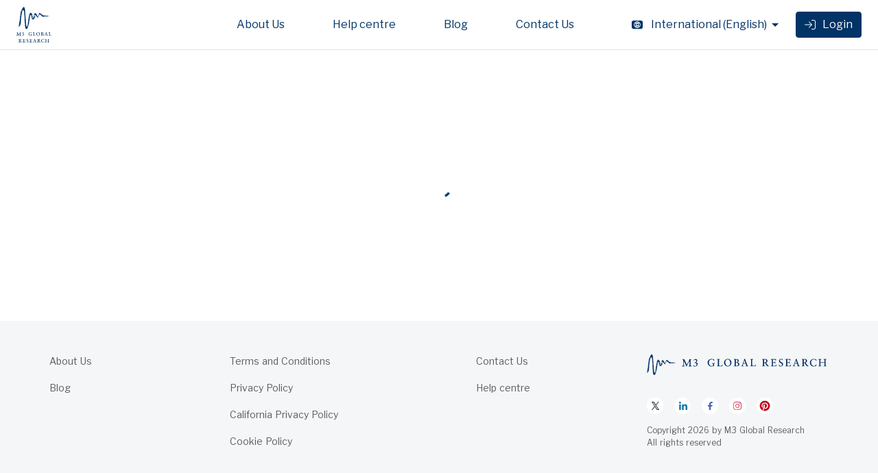

--- FILE ---
content_type: text/css; charset=UTF-8
request_url: https://www.m3globalresearch.com/_next/static/chunks/2021ec03397924c1.css?dpl=3df2d63028e3334b52d2496efc1fff87b558b8c5
body_size: 3026
content:
.SelectOpinionDetails-module__kDd9Vq__selectOpinionDetailsWrapper{padding:5rem 0 3rem}.SelectOpinionDetails-module__kDd9Vq__selectOpinionDetailsTitle{margin-bottom:2rem}
.TopMenu-module__V-qXlG__menuBlock{justify-content:space-between;align-items:center;min-height:60px;display:flex}.TopMenu-module__V-qXlG__topmenu{justify-content:flex-start;align-items:center;list-style:none;display:flex}div.TopMenu-module__V-qXlG__topmenu{cursor:default;position:static}.TopMenu-module__V-qXlG__topmenu li{margin-left:6px;display:inline-flex}.TopMenu-module__V-qXlG__topmenu li:first-of-type{margin-left:0}.TopMenu-module__V-qXlG__topmenu .TopMenu-module__V-qXlG__topmenuItem{color:var(--color-text-primary);font-family:var(--font-secondary);border-radius:var(--border-radius-primary);background:0 0;border:1px solid #0000;align-items:center;height:30px;margin:0 8px;padding:6px 10px;font-size:.875rem;font-weight:500;line-height:100%;text-decoration:none;transition:all .27s ease-out 10ms;display:inline-flex}.TopMenu-module__V-qXlG__topmenu .TopMenu-module__V-qXlG__noMargin{margin:0}.TopMenu-module__V-qXlG__topmenu .TopMenu-module__V-qXlG__topmenuItem:hover{color:var(--color-primary)}.TopMenu-module__V-qXlG__topmenu .TopMenu-module__V-qXlG__active{color:var(--color-primary);background:var(--color-background-highlight);border-radius:var(--border-radius-primary);border-color:#0000}.TopMenu-module__V-qXlG__topmenu .TopMenu-module__V-qXlG__topmenuButton{font-family:var(--font-secondary);border-radius:var(--border-radius-primary);text-transform:none;white-space:nowrap;height:30px;padding:6px 10px;font-size:.875rem;font-weight:500;text-decoration:none}.TopMenu-module__V-qXlG__topmenu .TopMenu-module__V-qXlG__topmenuButtonLink:hover{text-decoration:none}.TopMenu-module__V-qXlG__topmenu .TopMenu-module__V-qXlG__topmenuButtonIcon{margin-right:6px;font-size:1.15rem}.TopMenu-module__V-qXlG__topmenu .TopMenu-module__V-qXlG__topMenuButton .TopMenu-module__V-qXlG__selectOpinionMenuIcon,.TopMenu-module__V-qXlG__topmenu .TopMenu-module__V-qXlG__topMenuButton.TopMenu-module__V-qXlG__selectOpinionTopMenuItem .TopMenu-module__V-qXlG__selectOpinionMenuIcon{color:currentColor;fill:currentColor;margin-right:6px;transition:color .2s,fill .2s;display:inline-block}.TopMenu-module__V-qXlG__topmenu .TopMenu-module__V-qXlG__topMenuButton.TopMenu-module__V-qXlG__selectOpinionTopMenuItem:hover .TopMenu-module__V-qXlG__selectOpinionMenuIcon,.TopMenu-module__V-qXlG__topmenu .TopMenu-module__V-qXlG__topMenuButton.TopMenu-module__V-qXlG__selectOpinionTopMenuItem.TopMenu-module__V-qXlG__active .TopMenu-module__V-qXlG__selectOpinionMenuIcon{color:currentColor;fill:currentColor}
.MenuIcon-module__Ty5w4q__menuIcon{width:24px;display:inline-block;position:absolute;top:50%;left:50%;transform:translate(-50%,-50%)}.MenuIcon-module__Ty5w4q__menuIcon:before,.MenuIcon-module__Ty5w4q__menuIcon:after,.MenuIcon-module__Ty5w4q__menuIcon div{background:var(--color-text-primary);content:"";border-radius:4px;height:2px;margin:6px 0;transition:all .5s;display:block}.MenuIcon-module__Ty5w4q__menuIcon.MenuIcon-module__Ty5w4q__instantActive:before,.MenuIcon-module__Ty5w4q__menuIcon.MenuIcon-module__Ty5w4q__instantActive:after,.MenuIcon-module__Ty5w4q__menuIcon.MenuIcon-module__Ty5w4q__instantActive div{transition:none}.MenuIcon-module__Ty5w4q__active:before,.MenuIcon-module__Ty5w4q__instantActive:before{transform:translateY(8px)rotate(135deg)}.MenuIcon-module__Ty5w4q__active:after,.MenuIcon-module__Ty5w4q__instantActive:after{transform:translateY(-8px)rotate(-135deg)}.MenuIcon-module__Ty5w4q__active div,.MenuIcon-module__Ty5w4q__instantActive div{transform:scale(0)}
.surveyHistoryTable-module__58o9YG__lineClamp{-webkit-line-clamp:2;-webkit-box-orient:vertical;-webkit-box-pack:end;display:-webkit-box;overflow:hidden}
.SurveyHistoryTotal-module__5tPFaa__historyTotal .SurveyHistoryTotal-module__5tPFaa__totalText{font-size:.875rem}.SurveyHistoryTotal-module__5tPFaa__historyTotal .SurveyHistoryTotal-module__5tPFaa__totalBlock{color:var(--color-primary)}
.badgeDefinition-module__y7ICpG__badgeDefinition{text-align:center;padding:1.5rem}
.YotiStepsDescriptionBox-module__Fssg7G__stepsContainer{max-width:600px;margin:0 auto}.YotiStepsDescriptionBox-module__Fssg7G__stepsContainer .YotiStepsDescriptionBox-module__Fssg7G__stepItem{width:33%;position:relative}.YotiStepsDescriptionBox-module__Fssg7G__stepsContainer .YotiStepsDescriptionBox-module__Fssg7G__stepIcon svg{width:100%;height:auto}.YotiStepsDescriptionBox-module__Fssg7G__stepsContainer .YotiStepsDescriptionBox-module__Fssg7G__stepTitle{text-align:center;margin-top:-25px;padding:0 24px 24px;font-size:.875rem;font-weight:400;line-height:normal}.YotiStepsDescriptionBox-module__Fssg7G__stepsContainer .YotiStepsDescriptionBox-module__Fssg7G__step1 .YotiStepsDescriptionBox-module__Fssg7G__stepTitle{margin-left:-8px}.YotiStepsDescriptionBox-module__Fssg7G__stepsContainer .YotiStepsDescriptionBox-module__Fssg7G__step3 .YotiStepsDescriptionBox-module__Fssg7G__stepTitle{margin-right:-8px}@media (min-width:600px){.YotiStepsDescriptionBox-module__Fssg7G__stepsContainer .YotiStepsDescriptionBox-module__Fssg7G__stepTitle{margin-top:-55px}}
.errorblock-module__3b6-RG__container .errorblock-module__3b6-RG__text{text-align:left;max-width:70%;font-size:1rem}@media screen and (min-width:600px){.errorblock-module__3b6-RG__container .errorblock-module__3b6-RG__text{text-align:center}.errorblock-module__3b6-RG__container .errorblock-module__3b6-RG__text ul,.errorblock-module__3b6-RG__container .errorblock-module__3b6-RG__text ol{text-align:left}}
.WalletMinMaxLabel-module__gPmvPq__WalletMinMaxLabel{align-items:center;column-gap:2px;width:fit-content;margin-top:4px;padding:4px 4px 4px 8px;display:flex}.WalletMinMaxLabel-module__gPmvPq__labelGradation{align-items:center;column-gap:4px;width:fit-content;padding:0 4px;display:flex}
.WalletRadioCustomLabel-module__nLPIbG__paymentTitle{font-weight:600}.WalletRadioCustomLabel-module__nLPIbG__paymentDescription{margin-top:8px}.WalletRadioCustomLabel-module__nLPIbG__comingSoonLabel{position:absolute}
.NMSurveyCard-module__0tX0HW__card{flex-direction:column;height:100%;display:flex}.NMSurveyCard-module__0tX0HW__card .NMSurveyCard-module__0tX0HW__infoStack{margin:-6px}.NMSurveyCard-module__0tX0HW__card .NMSurveyCard-module__0tX0HW__box{width:calc(50% - 12px);height:100%;margin:6px;padding-left:28px;position:relative}.NMSurveyCard-module__0tX0HW__card .NMSurveyCard-module__0tX0HW__icon{position:absolute;top:-2px;left:0}.NMSurveyCard-module__0tX0HW__card .NMSurveyCard-module__0tX0HW__title{color:#fff;font-weight:600}.NMSurveyCard-module__0tX0HW__card .NMSurveyCard-module__0tX0HW__baseInfo{color:#fffc}.NMSurveyCard-module__0tX0HW__card .NMSurveyCard-module__0tX0HW__actionBar{margin-top:auto}@media (min-width:900px){.NMSurveyCard-module__0tX0HW__card .NMSurveyCard-module__0tX0HW__box{width:calc(33.3% - 12px)}}
.amazonGiftCard-module__7drBmG__amazonGiftCardImage{width:140px;height:auto}.amazonGiftCard-module__7drBmG__subtitle{padding-bottom:.25rem}.amazonGiftCard-module__7drBmG__infoBlock{margin-bottom:12px}.amazonGiftCard-module__7drBmG__redeemButtonRow{justify-content:center;padding:12px 0;display:flex}.amazonGiftCard-module__7drBmG__redeemButtonRow a,.amazonGiftCard-module__7drBmG__redeemButtonRow button{width:100%}.amazonGiftCard-module__7drBmG__redeemTextRow{padding:10px 6px}.amazonGiftCard-module__7drBmG__restrictionsRow{padding:10px 6px 0}.amazonGiftCard-module__7drBmG__restrictionsLink,.amazonGiftCard-module__7drBmG__restrictionsLink:hover{color:inherit;word-break:break-all}@media screen and (min-width:600px){.amazonGiftCard-module__7drBmG__redeemButtonRow{padding:0 0 24px}.amazonGiftCard-module__7drBmG__infoBlock{flex-direction:column;justify-content:center;min-height:60px;margin-bottom:24px;display:flex}}
.AccountMenu-module__apsUha__accountMenu .AccountMenu-module__apsUha__accountMenuItem{border-radius:var(--border-radius-primary);padding:4px 0}.AccountMenu-module__apsUha__accountMenu .AccountMenu-module__apsUha__accountMenuItem:last-of-type{margin-bottom:0}.AccountMenu-module__apsUha__accountMenu .AccountMenu-module__apsUha__accountMenuLink{width:100%;font-family:var(--font-secondary);border-radius:var(--border-radius-primary);white-space:normal;letter-spacing:.15px;padding:8px 16px;text-decoration:none;transition:all .15s}
.Footer-module__33nLDa__footer{font-family:var(--font--additional);background-color:var(--color-background-footer);color:var(--color-text-footer);width:100%;margin-top:auto;padding:24px;font-size:.875rem;display:block;position:relative}@media screen and (min-width:1024px){.Footer-module__33nLDa__footer{padding:48px}}.Footer-module__33nLDa__footer .Footer-module__33nLDa__copyright{white-space:nowrap;color:var(--color-text-copyright-text);font-size:.75rem}.Footer-module__33nLDa__footer .Footer-module__33nLDa__subHeader{font-family:var(--font--additional);margin-bottom:15px;font-size:.875rem}.Footer-module__33nLDa__footer .Footer-module__33nLDa__logo{line-height:0}.Footer-module__33nLDa__footer .Footer-module__33nLDa__logo a{height:40px;line-height:0;display:inline-block;position:relative}.Footer-module__33nLDa__footer .Footer-module__33nLDa__logo img{object-fit:contain;object-position:left;width:auto;height:32px}.Footer-module__33nLDa__footer .Footer-module__33nLDa__footerMenu{margin:0;padding:0;list-style:none}.Footer-module__33nLDa__footer .Footer-module__33nLDa__footerMenu li{text-align:center;margin-bottom:6px}.Footer-module__33nLDa__footer .Footer-module__33nLDa__footerMenuItem{color:var(--color-text-footer);margin-bottom:10px;text-decoration:none;transition:all .15s;display:inline-block}.Footer-module__33nLDa__footer .Footer-module__33nLDa__footerMenuItem:hover{opacity:.85;text-decoration:none}@media screen and (min-width:600px){.Footer-module__33nLDa__footer .Footer-module__33nLDa__footerMenu li{text-align:left;margin-bottom:0}}
.snowflakeAnimation-module__7XfYnq__snowflakeContainer{z-index:2;pointer-events:none;background-image:linear-gradient(90deg,#0000,#0000000d,#0000);background-position:bottom;background-repeat:no-repeat;background-size:100% 1px;width:120px;height:100%;position:absolute;overflow:hidden}@media (min-width:599px){.snowflakeAnimation-module__7XfYnq__snowflakeContainer{width:210px}}@media (min-width:900px){.snowflakeAnimation-module__7XfYnq__snowflakeContainer{background-image:none}}@media (min-width:1024px){.snowflakeAnimation-module__7XfYnq__snowflakeContainer{width:280px}}.snowflakeAnimation-module__7XfYnq__snowflakeAnimation{pointer-events:none;display:inline-block;top:0}
.contactDetailsBox-module__6Ckp-q__block{display:flex}.contactDetailsBox-module__6Ckp-q__textContainer{padding-top:6px}.contactDetailsBox-module__6Ckp-q__header{font-weight:700}.contactDetailsBox-module__6Ckp-q__subHeader{margin-top:5px;font-size:.875rem;font-weight:400;display:block}
.Socialbar-module__C_3A_q__socialbar{list-style:none;display:flex}.Socialbar-module__C_3A_q__socialbar .Socialbar-module__C_3A_q__socialbarItem{flex:none;margin:0 16px 0 0}.Socialbar-module__C_3A_q__socialbar .Socialbar-module__C_3A_q__socialbarItem:last-of-type{margin-right:0}.Socialbar-module__C_3A_q__socialbar .Socialbar-module__C_3A_q__socialbarLink{width:24px;height:24px;color:var(--color-text-primary);background:var(--color-background);border-radius:50%;justify-content:center;align-items:center;font-size:1rem;font-weight:600;transition:all .15s ease-in-out;display:inline-flex}.Socialbar-module__C_3A_q__socialbar .Socialbar-module__C_3A_q__socialbarLink:hover{color:var(--color-primary);background-color:#fff;transform:scale(1.15)}
.Auth-module__ExML1a__auth .Auth-module__ExML1a__title{margin-bottom:30px}.Auth-module__ExML1a__auth .Auth-module__ExML1a__titleDescription{margin:-20px 0 30px}.Auth-module__ExML1a__auth .Auth-module__ExML1a__subtitle{margin-bottom:20px}.Auth-module__ExML1a__auth .Auth-module__ExML1a__errorBlock{margin-bottom:20px;display:block}
.IntroIcons-module__iEeQ4G__intro{background-color:#fff;flex-wrap:wrap;justify-content:center;align-items:center;display:flex}.IntroIcons-module__iEeQ4G__intro .IntroIcons-module__iEeQ4G__introItem{text-align:center;flex-direction:column;justify-content:flex-start;align-items:center;margin:15px;padding:20px;display:flex;position:relative}.IntroIcons-module__iEeQ4G__intro .IntroIcons-module__iEeQ4G__introIcon{flex:none;justify-content:flex-start;align-items:flex-start;width:54px;height:54px;display:inline-flex}.IntroIcons-module__iEeQ4G__intro .IntroIcons-module__iEeQ4G__fontAwesomeIcon{color:var(--color-primary)}.IntroIcons-module__iEeQ4G__intro .IntroIcons-module__iEeQ4G__introTitle{max-width:240px;min-height:48px;margin:20px auto 10px;padding:0}.IntroIcons-module__iEeQ4G__intro .IntroIcons-module__iEeQ4G__introDescription{padding:0}.IntroIcons-module__iEeQ4G__intro .IntroIcons-module__iEeQ4G__introDescription>a,.IntroIcons-module__iEeQ4G__intro .IntroIcons-module__iEeQ4G__introDescription a:hover{color:var(--color-link)}.IntroIcons-module__iEeQ4G__introLeftIcons{background:0 0}.IntroIcons-module__iEeQ4G__introLeftIcons .IntroIcons-module__iEeQ4G__introIcon{width:32px;height:32px;position:absolute;top:0;left:0}.IntroIcons-module__iEeQ4G__introLeftIcons .IntroIcons-module__iEeQ4G__introItem{text-align:left;align-items:flex-start;padding:6px}@media (max-width:599px){.IntroIcons-module__iEeQ4G__introLeftIcons .IntroIcons-module__iEeQ4G__introItem{margin:0 0 20px}:is(.IntroIcons-module__iEeQ4G__introLeftIcons .IntroIcons-module__iEeQ4G__introItem):last-child{margin-bottom:0}}.IntroIcons-module__iEeQ4G__introLeftIcons .IntroIcons-module__iEeQ4G__introTitle{max-width:100%;min-height:auto;margin:0 0 10px}.IntroIcons-module__iEeQ4G__introLeftIcons .IntroIcons-module__iEeQ4G__introContent{padding-left:40px}.IntroIcons-module__iEeQ4G__leftSide{justify-content:space-between;align-items:flex-start;height:100%}.IntroIcons-module__iEeQ4G__leftSide .IntroIcons-module__iEeQ4G__introPaper,.IntroIcons-module__iEeQ4G__leftSide .IntroIcons-module__iEeQ4G__introStack{height:100%}.IntroIcons-module__iEeQ4G__leftSide .IntroIcons-module__iEeQ4G__introStack{justify-content:flex-start}.IntroIcons-module__iEeQ4G__leftSide .IntroIcons-module__iEeQ4G__introItem{width:100%;margin:15px 0;padding:20px 0}.IntroIcons-module__iEeQ4G__leftSide .IntroIcons-module__iEeQ4G__introTitle{max-width:100%;min-height:auto}@media (max-width:899px){.IntroIcons-module__iEeQ4G__leftSide{max-width:100%}.IntroIcons-module__iEeQ4G__leftSide .IntroIcons-module__iEeQ4G__introItem{text-align:left;align-items:flex-start;margin:0 0 32px;padding:0}.IntroIcons-module__iEeQ4G__leftSide .IntroIcons-module__iEeQ4G__introIcon{width:56px;height:56px;position:absolute;top:0;left:0}.IntroIcons-module__iEeQ4G__leftSide .IntroIcons-module__iEeQ4G__introTitle{max-width:100%;min-height:auto;margin:0 0 10px}.IntroIcons-module__iEeQ4G__leftSide .IntroIcons-module__iEeQ4G__introContent{padding-left:76px}}
.Registration-module__27jA8W__registration .Registration-module__27jA8W__registrationText{color:var(--color-text-registration-description)}.Registration-module__27jA8W__registration .Registration-module__27jA8W__registrationText:before{content:"";z-index:-1;width:100%;height:100%;display:block;position:absolute;top:0;left:0}
.OpportunityItem-module__7hcFBG__opportunityStatus{text-align:center;border-radius:2px;justify-content:center;align-items:center;padding:2px 8px;display:inline-flex}.OpportunityItem-module__7hcFBG__opportunityItemTitle{margin:12px 0}
.ConsultingOpportunitiesPage-module__Gt-_1q__ContentDivider.ConsultingOpportunitiesPage-module__Gt-_1q__ContentDivider{margin-top:3rem;margin-bottom:2rem;display:block}
.surveyCardHeader-module__pMF2tG__surveyCardHeader{flex-flow:wrap;align-items:center;margin-bottom:.2rem;display:flex}.surveyCardHeader-module__pMF2tG__projectNumber{padding:1rem .5rem}.surveyCardHeader-module__pMF2tG__badges>div{margin:.2rem}.surveyCardHeader-module__pMF2tG__badges .MuiChip-labelSmall{font-size:11px}
.surveyCard-module__a1DgQa__surveyCard{flex-direction:column;margin-bottom:1rem;padding:.5rem 1rem;display:flex}
/*# sourceMappingURL=f7245035ee8efc6f.css.map*/

--- FILE ---
content_type: text/css; charset=UTF-8
request_url: https://www.m3globalresearch.com/_next/static/chunks/f009157c442d313a.css?dpl=3df2d63028e3334b52d2496efc1fff87b558b8c5
body_size: 993
content:
.SignInToSelectOpinion-module__Hyc5eG__signInToSelectOpinion-Box{text-align:center;flex-direction:column;align-items:center;gap:16px;margin-bottom:24px;display:flex}
.Header-module__MbOHlW__header{background-color:var(--color-background-header);color:var(--color-text-header);z-index:20;-webkit-backdrop-filter:blur(12px);backdrop-filter:blur(12px);width:100%;box-shadow:var(--header-shadow);position:sticky;top:0}.Header-module__MbOHlW__headerActive{background-color:var(--color-background-topmenu)}.Header-module__MbOHlW__header .Header-module__MbOHlW__headerContainer{width:100%;min-height:67px}.Header-module__MbOHlW__header .Header-module__MbOHlW__headerImage{height:38px;line-height:0;transition:opacity .15s}.Header-module__MbOHlW__header .Header-module__MbOHlW__headerImage a{height:38px;line-height:0;display:inline-block;position:relative}.Header-module__MbOHlW__header .Header-module__MbOHlW__headerImage img{object-position:left;object-fit:contain;width:auto;max-width:100%;height:38px}.Header-module__MbOHlW__header .Header-module__MbOHlW__headerImage:hover{opacity:.9}.Header-module__MbOHlW__header .Header-module__MbOHlW__headerButton{font-family:var(--font-secondary);align-items:center;font-size:.875rem;font-weight:500;line-height:100%;display:inline-flex}@media (min-width:0) and (max-width:599px){.Header-module__MbOHlW__header .Header-module__MbOHlW__headerImage{opacity:1;max-width:160px}}
.pagination-module__q8XGzG__pagination{margin-top:20px;display:inline-block}.pagination-module__q8XGzG__mobileSimple{justify-content:space-between;align-items:center;gap:24px;width:100%;display:flex}.pagination-module__q8XGzG__mobileLabel{text-align:center;flex:1;font-weight:500}
.mobileTableStyles-module__zKaTBq__mobileTable .mobileTableStyles-module__zKaTBq__title{color:var(--color-dark-gray);font-weight:500}.mobileTableStyles-module__zKaTBq__mobileTable .mobileTableStyles-module__zKaTBq__row{margin-bottom:10px}.mobileTableStyles-module__zKaTBq__mobileTable .mobileTableStyles-module__zKaTBq__row:last-child{margin-bottom:0}.mobileTableStyles-module__zKaTBq__mobileTable .mobileTableStyles-module__zKaTBq__content{flex-direction:column;display:flex}
.RegistrationIdentityForm-module__5C0zea__navigation{max-width:332px;margin-bottom:32px}.RegistrationIdentityForm-module__5C0zea__navigation .RegistrationIdentityForm-module__5C0zea__navButton{text-transform:lowercase;vertical-align:middle;width:100%;display:inline-block;position:relative}.RegistrationIdentityForm-module__5C0zea__navigation .RegistrationIdentityForm-module__5C0zea__navButton>div,.RegistrationIdentityForm-module__5C0zea__navigation .RegistrationIdentityForm-module__5C0zea__navButton>span{margin-top:2px;display:inline-block}.RegistrationIdentityForm-module__5C0zea__navButton:first-letter{text-transform:uppercase}.RegistrationIdentityForm-module__5C0zea__infoMessage{text-align:center}
.WalletPaymentMethodSelector-module__5Sq_0q__radioGroup[role=radiogroup]{flex-flow:wrap;justify-content:flex-start;align-items:stretch;margin:-8px;display:flex}.WalletPaymentMethodSelector-module__5Sq_0q__radioGroup .WalletPaymentMethodSelector-module__5Sq_0q__item{cursor:pointer;width:calc(100% - 16px);margin:8px;display:inline-flex}.WalletPaymentMethodSelector-module__5Sq_0q__radioGroup .WalletPaymentMethodSelector-module__5Sq_0q__itemFullWidth{width:calc(100% - 16px)}.WalletPaymentMethodSelector-module__5Sq_0q__radioGroup .WalletPaymentMethodSelector-module__5Sq_0q__item>label{cursor:pointer;border-radius:var(--border-radius-secondary);background:0 0;height:100%;margin:0;padding:20px 24px 16px 20px;transition:all .15s;display:inline-flex}.WalletPaymentMethodSelector-module__5Sq_0q__radioGroup .WalletPaymentMethodSelector-module__5Sq_0q__item span{cursor:pointer}.WalletPaymentMethodSelector-module__5Sq_0q__radioGroup .WalletPaymentMethodSelector-module__5Sq_0q__item>label:hover{background:#d3d3d31a;box-shadow:0 7px 9px -6px #0000001a}@media screen and (min-width:600px){.WalletPaymentMethodSelector-module__5Sq_0q__radioGroup .WalletPaymentMethodSelector-module__5Sq_0q__item{width:calc(50% - 16px)}.WalletPaymentMethodSelector-module__5Sq_0q__radioGroup .WalletPaymentMethodSelector-module__5Sq_0q__itemFullWidth{width:calc(100% - 16px)}}@media screen and (min-width:900px){.WalletPaymentMethodSelector-module__5Sq_0q__radioGroup .WalletPaymentMethodSelector-module__5Sq_0q__item{width:calc(33.3% - 16px)}.WalletPaymentMethodSelector-module__5Sq_0q__radioGroup .WalletPaymentMethodSelector-module__5Sq_0q__itemFullWidth{width:calc(100% - 16px)}}
/*# sourceMappingURL=a94b6401b7669314.css.map*/

--- FILE ---
content_type: text/css; charset=UTF-8
request_url: https://www.m3globalresearch.com/_next/static/chunks/f5be7298d7df7690.css?dpl=3df2d63028e3334b52d2496efc1fff87b558b8c5
body_size: 2212
content:
*{box-sizing:border-box}body{font-weight:400;font-size:var(--font-body-font-size);word-spacing:1px;color:var(--color-text-primary);background-color:var(--color-background);margin:0;overflow-y:scroll}h1{font-family:var(--font-family-h1);font-size:var(--font-size-h1);font-weight:var(--font-weight-h1)}h2{font-family:var(--font-family-h2);font-size:var(--font-size-h2);font-weight:var(--font-weight-h2)}h3{font-family:var(--font-family-h3);font-size:var(--font-size-h3);font-weight:var(--font-weight-h3)}h4{font-family:var(--font-family-h4);font-size:var(--font-size-h4);font-weight:var(--font-weight-h4)}h5{font-family:var(--font-family-h5);font-size:var(--font-size-h5);font-weight:var(--font-weight-h5)}h6{font-family:var(--font-family-h6);font-size:var(--font-size-h6);font-weight:var(--font-weight-h6)}p{font-family:var(--font-family-paragraph)}hr{border-style:solid;border-width:0;border-color:var(--color-divideline);border-bottom-width:thin;margin:1px 0 8px;font-size:.875rem}.mainContainer{flex-direction:column;min-height:100vh;display:flex}a,[role=link]{color:var(--color-link);-webkit-text-decoration:var(--link-text-decoration);text-decoration:var(--link-text-decoration);word-wrap:break-word}a:hover,[role=link]:hover{color:var(--color-link-hover);-webkit-text-decoration:var(--link-hover-text-decoration);text-decoration:var(--link-hover-text-decoration)}a:active,[role=link]:active{color:var(--color-link-active);-webkit-text-decoration:var(--link-active-text-decoration);text-decoration:var(--link-active-text-decoration)}a:disabled,[role=link]:disabled{color:var(--color-link-disabled)}a.internal-link [role=link].internal-link{cursor:pointer;border-bottom:1px dashed var(--color-link);text-decoration:none}a.internal-link:hover,[role=link].internal-link:hover{border-bottom:none;text-decoration:none}table{border-collapse:collapse;color:var(--color-text-primary);border-radius:var(--border-radius-secondary);box-shadow:var(--table-shadow);background:#fff;font-size:.875rem;overflow:hidden}table th,table td{padding:var(--table-cellpadding);transition:all .15s ease-in-out}table th{border-bottom:1px solid var(--color-light-table-border);color:var(--table-header-text-color);vertical-align:center;font-weight:600}table td{vertical-align:top;color:var(--table-text-color)}table:not(.mp-table) tr:nth-of-type(2n) td{background:var(--color-evenrow-background)}table:not(.mp-table) tr.selected td{background:var(--table-hover-background-color)}table:not(.mp-table) tr:hover td{background:var(--table-hover-background-color);color:var(--table-text-hover-color)}@media print{.printable{display:block}.non-printable{display:none}}
.header .header__logo{justify-self:start;line-height:0}.header>.MuiButton-root{font-family:var(--font-secondary);font-weight:500}
.MuiButtonBase-root.language-button,.MuiButtonBase-root.language-info{color:var(--color-text-header);font-family:var(--font-secondary);text-transform:none;min-width:auto;height:30px;box-shadow:none;white-space:nowrap;background:0 0;border:0;outline:none;padding:9px 12px;font-size:.875rem;font-weight:500}.MuiButtonBase-root.language-info{cursor:default}.MuiButtonBase-root.language-info .SelectedLocale{opacity:.8}.lang-switcher{min-width:180px}.lang-switcher .lang-switcher__item{white-space:nowrap}.MuiButtonBase-root.language-button:hover{cursor:pointer;border:0;outline:none}
.MuiInputBase-root .MuiSelect-outlined~.MuiOutlinedInput-notchedOutline{top:0}.MuiInputBase-root .MuiOutlinedInput-notchedOutline span,.MuiInputBase-root input[type=hidden]~.MuiOutlinedInput-notchedOutline{display:none}
.label-noanim .MuiInputLabel-root{transition:none}
.google-recaptcha{background:#f9fafc;border-radius:4px;justify-content:center;align-items:center;width:304px;max-width:100%;height:78px;display:inline-flex}
.non-taxable-badge{color:var(--color-error);border:1px solid var(--color-error);background:#fff6;border-radius:4px;padding:0 3px;font-size:.625rem;font-weight:600;display:inline-block}
.osano-cm-toggle__input,.osano-cm-toggle__input:checked,.osano-cm-toggle__input:checked:hover,.osano-cm-toggle__input:checked:active,.osano-cm-toggle__input:checked:focus,.osano-cm-toggle__input+.osano-cm-toggle__switch,.osano-cm-toggle__input:checked+.osano-cm-toggle__switch,.osano-cm-toggle__input:checked:focus+.osano-cm-toggle__switch:before,.osano-cm-toggle__input:focus+.osano-cm-toggle__switch:before,.osano-cm-toggle__input:disabled,.osano-cm-toggle__input:disabled:checked,.osano-cm-toggle__input:disabled:checked+.osano-cm-toggle__switch,.osano-cm-toggle__input:disabled:checked:focus+.osano-cm-toggle__switch,.osano-cm-toggle__input:disabled:checked:hover+.osano-cm-toggle__switch,.osano-cm-toggle__switch,.osano-cm-toggle__switch:hover,.osano-cm-toggle__input:checked:focus+.osano-cm-toggle__switch,.osano-cm-toggle__input:checked:hover+.osano-cm-toggle__switch,.osano-cm-toggle__input:focus+.osano-cm-toggle__switch,.osano-cm-toggle__input:hover+.osano-cm-toggle__switch,.osano-cm-toggle__input:disabled:checked+.osano-cm-toggle__switch:after,.osano-cm-toggle__input:disabled:checked:focus+.osano-cm-toggle__switch:after,.osano-cm-toggle__input:disabled:checked:hover+.osano-cm-toggle__switch:after{background-color:#0000;border:none}.osano-cm-dialog{color:var(--color-text-primary);background-color:var(--color-background);display:flex}.osano-cm-dialog__close:focus{background-color:var(--color-background);border-color:var(--color-background);stroke:var(--color-text-header)}.osano-cm-info{box-shadow:none;max-width:30em;color:var(--color-text-primary)}.osano-cm-info-dialog-header{background:linear-gradient(#fff 3.5em,#fff0 100%);min-height:4.25em}.osano-cm-header{font-size:var(--font-size-h4);font-weight:var(--font-weight-h4)}@media (max-width:768px){.osano-cm-info{max-width:100%}}button.osano-cm-dialog__close.osano-cm-close{stroke:var(--color-text-primary);order:1;position:relative}.osano-cm-info-dialog-header__close:focus{stroke:var(--color-text-primary);background-color:#fff;border-color:#fff}.osano-cm-widget:focus{outline:none}.osano-cm-button{background-color:var(--color-primary);border-radius:var(--cookie-button-border-radius);font-size:var(--font-size-paragraph);font-family:var(--font-family-paragraph);box-shadow:var(--cookie-button-shadow);border:none;font-weight:400}.osano-cm-button:hover{background-color:var(--cookie-button-hover-background);color:var(--cookie-button-hover-color)}button.osano-cm-window__widget>svg>path:first-child{stroke:var(--color-primary)}button.osano-cm-window__widget>svg>path:nth-child(2){stroke:var(--color-primary);stroke-width:1px}button.osano-cm-window__widget>svg>g{fill:var(--color-primary)}.osano-cm-info-views{height:auto}.osano-cm-label{font-family:var(--font-family-h5);font-size:var(--font-size-h5);font-weight:var(--font-weight-h5)}.osano-cm-link,.osano-cm-link:hover,.osano-cm-link:focus,.osano-cm-link:visited{font-family:var(--font-family-paragraph);font-size:var(--font-size-paragraph);color:var(--color-link);-webkit-text-decoration:var(--link-text-decoration);text-decoration:var(--link-text-decoration);font-weight:400}.osano-cm-link:visited{color:var(--color-link-active);-webkit-text-decoration:var(--link-active-text-decoration);text-decoration:var(--link-active-text-decoration)}.osano-cm-link:hover{color:var(--color-link-hover);-webkit-text-decoration:var(--link-hover-text-decoration);text-decoration:var(--link-hover-text-decoration)}.osano-cm-link:disabled{color:var(--color-link-disabled);-webkit-text-decoration:var(--link-disabled-text-decoration);text-decoration:var(--link-disabled-text-decoration)}.osano-cm-description{font-family:var(--font-family-paragraph);font-size:var(--font-size-paragraph);padding:var(--paragraph-padding);margin:var(--paragraph-margin)}.osano-cm-toggle__input+.osano-cm-toggle__switch{background-color:var(--cookie-toggle-initial-unselected-backgroundColor)!important}.osano-cm-toggle__input+.osano-cm-toggle__switch:after{margin-top:1px;margin-left:1px;box-shadow:0 1px 2px #00000040;background-color:var(--cookie-toggle-initial-unselected-toggleColor)!important}.osano-cm-toggle__input:checked+.osano-cm-toggle__switch{background-color:var(--cookie-toggle-initial-selected-backgroundColor)!important}.osano-cm-toggle__input:checked+.osano-cm-toggle__switch:after{left:95%;background-color:var(--cookie-toggle-initial-selected-toggleColor)!important}.osano-cm-toggle__input:disabled+.osano-cm-toggle__switch{background-color:var(--cookie-toggle-disabled-backgroundColor)!important}.osano-cm-toggle__input:disabled+.osano-cm-toggle__switch:after{background-color:var(--cookie-toggle-disabled-toggleColor)!important}.osano-cm-toggle__input:checked+.osano-cm-toggle__switch:before{border:none}.osano-cm-toggle__switch{height:22px}.osano-cm-toggle__switch:after{border-radius:10px;width:20px;height:20px}.osano-cm-list{margin-top:24px}.osano-cm-disclosure--collapse{border-bottom:0;margin-bottom:16px}.osano-cm-disclosure__toggle,.osano-cm-disclosure__toggle:hover,.osano-cm-disclosure__toggle:visited{font-family:var(--font-family-paragraph);color:var(--color-link);font-weight:400}.osano-cm-disclosure__list{background-color:var(--color-background)}@media print{.osano-cm-window{display:none}}
.staticPage p{padding:var(--default-element-padding);margin:var(--default-element-margin)}.staticPage table{margin-bottom:var(--default-element-margin);padding-bottom:var(--default-element-padding);display:block;overflow-x:auto}.staticPage .tableContainer{margin-bottom:var(--default-element-margin);padding-bottom:var(--default-element-padding);overflow-x:auto}.staticPage .textWrap{word-break:break-all;word-wrap:break-word}.staticPage table{margin:var(--default-element-margin)}.staticPage h1,.staticPage h2,.staticPage h3,.staticPage h4,.staticPage h5,.staticPage h6{margin:var(--default-element-margin);padding:var(--default-element-padding)}.staticPage ol,.staticPage ul{margin:var(--default-element-margin)}.staticPage hr{margin:var(--hr-margin)}@media (max-width:599px){.staticPage p,.staticPage a{overflow-wrap:break-word;word-wrap:break-word;-webkit-hyphens:auto;hyphens:auto}}
.contactUsPage .container{flex-wrap:wrap;flex-basis:33.33%;display:flex}.contactUsPage .item{width:100%;height:fit-content;margin-bottom:45px}@media (min-width:800px){.contactUsPage .item{width:50%}}@media (min-width:1200px){.contactUsPage .item{width:33%}}.contactUsPage .contact{display:flex}.contactUsPage .markerIcon{float:left;width:30px;height:30px;margin-right:10px}.contactUsPage .text{word-break:break-word;word-wrap:break-word}.contactUsPage .info-link{align-items:center;display:inline-flex}@media (min-width:1200px){.contactUsPage .info-link{font-size:.9rem}}.contactUsPage .info-link i{align-items:center;width:20px;height:20px;margin-right:4px;display:inline-flex}

/*# sourceMappingURL=4ee615c6e0a53c81.css.map*/

--- FILE ---
content_type: application/javascript; charset=UTF-8
request_url: https://www.m3globalresearch.com/_next/static/chunks/f0810f08edbf450c.js?dpl=3df2d63028e3334b52d2496efc1fff87b558b8c5
body_size: 20171
content:
;!function(){try { var e="undefined"!=typeof globalThis?globalThis:"undefined"!=typeof global?global:"undefined"!=typeof window?window:"undefined"!=typeof self?self:{},n=(new e.Error).stack;n&&((e._debugIds|| (e._debugIds={}))[n]="2c8be753-da3d-118f-3e5a-a0721c3a9f6a")}catch(e){}}();
(globalThis.TURBOPACK||(globalThis.TURBOPACK=[])).push(["object"==typeof document?document.currentScript:void 0,808366,248787,784320,e=>{"use strict";var t,r,n,i,s,a=e.i(843476);e.i(247167);var o=e.i(271645),l=e.i(207670),u=e.i(519130),f=e.i(942196),d=e.i(940799),c=e.i(75149),h=e.i(535057),p=e.i(594425),m=e.i(540672),g=e.i(319727);function y(e){return(0,g.default)("MuiIcon",e)}(0,m.default)("MuiIcon",["root","colorPrimary","colorSecondary","colorAction","colorError","colorDisabled","fontSizeInherit","fontSizeSmall","fontSizeMedium","fontSizeLarge"]);let v=(0,d.styled)("span",{name:"MuiIcon",slot:"Root",overridesResolver:(e,t)=>{let{ownerState:r}=e;return[t.root,"inherit"!==r.color&&t[`color${(0,f.default)(r.color)}`],t[`fontSize${(0,f.default)(r.fontSize)}`]]}})((0,c.default)(({theme:e})=>({userSelect:"none",width:"1em",height:"1em",overflow:"hidden",display:"inline-block",textAlign:"center",flexShrink:0,variants:[{props:{fontSize:"inherit"},style:{fontSize:"inherit"}},{props:{fontSize:"small"},style:{fontSize:e.typography.pxToRem(20)}},{props:{fontSize:"medium"},style:{fontSize:e.typography.pxToRem(24)}},{props:{fontSize:"large"},style:{fontSize:e.typography.pxToRem(36)}},{props:{color:"action"},style:{color:(e.vars||e).palette.action.active}},{props:{color:"disabled"},style:{color:(e.vars||e).palette.action.disabled}},{props:{color:"inherit"},style:{color:void 0}},...Object.entries(e.palette).filter((0,h.default)()).map(([t])=>({props:{color:t},style:{color:(e.vars||e).palette[t].main}}))]}))),x=o.forwardRef(function(e,t){let r=(0,p.useDefaultProps)({props:e,name:"MuiIcon"}),{baseClassName:n="material-icons",className:i,color:s="inherit",component:o="span",fontSize:d="medium",...c}=r,h={...r,baseClassName:n,color:s,component:o,fontSize:d},m=(e=>{let{color:t,fontSize:r,classes:n}=e,i={root:["root","inherit"!==t&&`color${(0,f.default)(t)}`,`fontSize${(0,f.default)(r)}`]};return(0,u.default)(i,y,n)})(h);return(0,a.jsx)(v,{as:o,className:(0,l.default)(n,"notranslate",m.root,i),ownerState:h,"aria-hidden":!0,ref:t,...c})});x.muiName="Icon";var b=e.i(866796),w=$(),_=e=>M(e,w),E=$();_.write=e=>M(e,E);var S=$();_.onStart=e=>M(e,S);var k=$();_.onFrame=e=>M(e,k);var P=$();_.onFinish=e=>M(e,P);var A=[];_.setTimeout=(e,t)=>{let r=_.now()+t,n=()=>{let e=A.findIndex(e=>e.cancel==n);~e&&A.splice(e,1),j-=!!~e},i={time:r,handler:e,cancel:n};return A.splice(I(r),0,i),j+=1,O(),i};var I=e=>~(~A.findIndex(t=>t.time>e)||~A.length);_.cancel=e=>{S.delete(e),k.delete(e),P.delete(e),w.delete(e),E.delete(e)},_.sync=e=>{z=!0,_.batchedUpdates(e),z=!1},_.throttle=e=>{let t;function r(){try{e(...t)}finally{t=null}}function n(...e){t=e,_.onStart(r)}return n.handler=e,n.cancel=()=>{S.delete(r),t=null},n};var C="undefined"!=typeof window?window.requestAnimationFrame:()=>{};_.use=e=>C=e,_.now="undefined"!=typeof performance?()=>performance.now():Date.now,_.batchedUpdates=e=>e(),_.catch=console.error,_.frameLoop="always",_.advance=()=>{"demand"!==_.frameLoop?console.warn("Cannot call the manual advancement of rafz whilst frameLoop is not set as demand"):T()};var R=-1,j=0,z=!1;function M(e,t){z?(t.delete(e),e(0)):(t.add(e),O())}function O(){R<0&&(R=0,"demand"!==_.frameLoop&&C(V))}function V(){~R&&(C(V),_.batchedUpdates(T))}function T(){let e=R,t=I(R=_.now());(t&&(F(A.splice(0,t),e=>e.handler()),j-=t),j)?(S.flush(),w.flush(e?Math.min(64,R-e):16.667),k.flush(),E.flush(),P.flush()):R=-1}function $(){let e=new Set,t=e;return{add(r){j+=+!(t!=e||e.has(r)),e.add(r)},delete:r=>(j-=t==e&&e.has(r)?1:0,e.delete(r)),flush(r){t.size&&(e=new Set,j-=t.size,F(t,t=>t(r)&&e.add(t)),j+=e.size,t=e)}}}function F(e,t){e.forEach(e=>{try{t(e)}catch(e){_.catch(e)}})}var q=Object.defineProperty,L={},N={assign:()=>ee,colors:()=>Z,createStringInterpolator:()=>t,skipAnimation:()=>K,to:()=>r,willAdvance:()=>J};for(var D in N)q(L,D,{get:N[D],enumerable:!0});function U(){}var Q={arr:Array.isArray,obj:e=>!!e&&"Object"===e.constructor.name,fun:e=>"function"==typeof e,str:e=>"string"==typeof e,num:e=>"number"==typeof e,und:e=>void 0===e};function W(e,t){if(Q.arr(e)){if(!Q.arr(t)||e.length!==t.length)return!1;for(let r=0;r<e.length;r++)if(e[r]!==t[r])return!1;return!0}return e===t}function G(e,t,r){if(Q.arr(e)){for(let n=0;n<e.length;n++)t.call(r,e[n],`${n}`);return}for(let n in e)e.hasOwnProperty(n)&&t.call(r,e[n],n)}var B=e=>Q.und(e)?[]:Q.arr(e)?e:[e];function H(e,t){if(e.size){let r=Array.from(e);e.clear(),r.forEach(t)}}var X=(e,...t)=>H(e,e=>e(...t)),Y=()=>"undefined"==typeof window||!window.navigator||/ServerSideRendering|^Deno\//.test(window.navigator.userAgent),Z=null,K=!1,J=U,ee=e=>{e.to&&(r=e.to),e.now&&(_.now=e.now),void 0!==e.colors&&(Z=e.colors),null!=e.skipAnimation&&(K=e.skipAnimation),e.createStringInterpolator&&(t=e.createStringInterpolator),e.requestAnimationFrame&&_.use(e.requestAnimationFrame),e.batchedUpdates&&(_.batchedUpdates=e.batchedUpdates),e.willAdvance&&(J=e.willAdvance),e.frameLoop&&(_.frameLoop=e.frameLoop)},et=new Set,er=[],en=[],ei=0,es={get idle(){return!et.size&&!er.length},start(e){ei>e.priority?(et.add(e),_.onStart(ea)):(eo(e),_(eu))},advance:eu,sort(e){if(ei)_.onFrame(()=>es.sort(e));else{let t=er.indexOf(e);~t&&(er.splice(t,1),el(e))}},clear(){er=[],et.clear()}};function ea(){et.forEach(eo),et.clear(),_(eu)}function eo(e){er.includes(e)||el(e)}function el(e){var t,r;let n;er.splice((t=er,r=t=>t.priority>e.priority,(n=t.findIndex(r))<0?t.length:n),0,e)}function eu(e){let t=en;for(let r=0;r<er.length;r++){let n=er[r];ei=n.priority,!n.idle&&(J(n),n.advance(e),n.idle||t.push(n))}return ei=0,(en=er).length=0,(er=t).length>0}var ef="[-+]?\\d*\\.?\\d+",ed=ef+"%";function ec(...e){return"\\(\\s*("+e.join(")\\s*,\\s*(")+")\\s*\\)"}var eh=RegExp("rgb"+ec(ef,ef,ef)),ep=RegExp("rgba"+ec(ef,ef,ef,ef)),em=RegExp("hsl"+ec(ef,ed,ed)),eg=RegExp("hsla"+ec(ef,ed,ed,ef)),ey=/^#([0-9a-fA-F]{1})([0-9a-fA-F]{1})([0-9a-fA-F]{1})$/,ev=/^#([0-9a-fA-F]{1})([0-9a-fA-F]{1})([0-9a-fA-F]{1})([0-9a-fA-F]{1})$/,ex=/^#([0-9a-fA-F]{6})$/,eb=/^#([0-9a-fA-F]{8})$/;function ew(e,t,r){return(r<0&&(r+=1),r>1&&(r-=1),r<1/6)?e+(t-e)*6*r:r<.5?t:r<2/3?e+(t-e)*(2/3-r)*6:e}function e_(e,t,r){let n=r<.5?r*(1+t):r+t-r*t,i=2*r-n;return Math.round(255*ew(i,n,e+1/3))<<24|Math.round(255*ew(i,n,e))<<16|Math.round(255*ew(i,n,e-1/3))<<8}function eE(e){let t=parseInt(e,10);return t<0?0:t>255?255:t}function eS(e){return(parseFloat(e)%360+360)%360/360}function ek(e){let t=parseFloat(e);return t<0?0:t>1?255:Math.round(255*t)}function eP(e){let t=parseFloat(e);return t<0?0:t>100?1:t/100}function eA(e){let t,r="number"==typeof e?e>>>0===e&&e>=0&&e<=0xffffffff?e:null:(t=ex.exec(e))?parseInt(t[1]+"ff",16)>>>0:Z&&void 0!==Z[e]?Z[e]:(t=eh.exec(e))?(eE(t[1])<<24|eE(t[2])<<16|eE(t[3])<<8|255)>>>0:(t=ep.exec(e))?(eE(t[1])<<24|eE(t[2])<<16|eE(t[3])<<8|ek(t[4]))>>>0:(t=ey.exec(e))?parseInt(t[1]+t[1]+t[2]+t[2]+t[3]+t[3]+"ff",16)>>>0:(t=eb.exec(e))?parseInt(t[1],16)>>>0:(t=ev.exec(e))?parseInt(t[1]+t[1]+t[2]+t[2]+t[3]+t[3]+t[4]+t[4],16)>>>0:(t=em.exec(e))?(255|e_(eS(t[1]),eP(t[2]),eP(t[3])))>>>0:(t=eg.exec(e))?(e_(eS(t[1]),eP(t[2]),eP(t[3]))|ek(t[4]))>>>0:null;if(null===r)return e;let n=(0xff000000&(r=r||0))>>>24,i=(0xff0000&r)>>>16,s=(65280&r)>>>8,a=(255&r)/255;return`rgba(${n}, ${i}, ${s}, ${a})`}var eI=(e,r,n)=>{if(Q.fun(e))return e;if(Q.arr(e))return eI({range:e,output:r,extrapolate:n});if(Q.str(e.output[0]))return t(e);let i=e.output,s=e.range||[0,1],a=e.extrapolateLeft||e.extrapolate||"extend",o=e.extrapolateRight||e.extrapolate||"extend",l=e.easing||(e=>e);return t=>{let r=function(e,t){for(var r=1;r<t.length-1&&!(t[r]>=e);++r);return r-1}(t,s);return function(e,t,r,n,i,s,a,o,l){let u=l?l(e):e;if(u<t)if("identity"===a)return u;else"clamp"===a&&(u=t);if(u>r)if("identity"===o)return u;else"clamp"===o&&(u=r);return n===i?n:t===r?e<=t?n:i:(t===-1/0?u=-u:r===1/0?u-=t:u=(u-t)/(r-t),u=s(u),n===-1/0?u=-u:i===1/0?u+=n:u=u*(i-n)+n,u)}(t,s[r],s[r+1],i[r],i[r+1],l,a,o,e.map)}},eC=Symbol.for("FluidValue.get"),eR=Symbol.for("FluidValue.observers"),ej=e=>!!(e&&e[eC]),ez=e=>e&&e[eC]?e[eC]():e,eM=e=>e[eR]||null;function eO(e,t){let r=e[eR];r&&r.forEach(e=>{e.eventObserved?e.eventObserved(t):e(t)})}var eV=class{constructor(e){if(!e&&!(e=this.get))throw Error("Unknown getter");eT(this,e)}},eT=(e,t)=>eq(e,eC,t);function e$(e,t){if(e[eC]){let r=e[eR];r||eq(e,eR,r=new Set),!r.has(t)&&(r.add(t),e.observerAdded&&e.observerAdded(r.size,t))}return t}function eF(e,t){let r=e[eR];if(r&&r.has(t)){let n=r.size-1;n?r.delete(t):e[eR]=null,e.observerRemoved&&e.observerRemoved(n,t)}}var eq=(e,t,r)=>Object.defineProperty(e,t,{value:r,writable:!0,configurable:!0}),eL=/[+\-]?(?:0|[1-9]\d*)(?:\.\d*)?(?:[eE][+\-]?\d+)?/g,eN=/(#(?:[0-9a-f]{2}){2,4}|(#[0-9a-f]{3})|(rgb|hsl)a?\((-?\d+%?[,\s]+){2,3}\s*[\d\.]+%?\))/gi,eD=RegExp(`(${eL.source})(%|[a-z]+)`,"i"),eU=/rgba\(([0-9\.-]+), ([0-9\.-]+), ([0-9\.-]+), ([0-9\.-]+)\)/gi,eQ=/var\((--[a-zA-Z0-9-_]+),? ?([a-zA-Z0-9 ()%#.,-]+)?\)/,eW=e=>{let[t,r]=eG(e);if(!t||Y())return e;let n=window.getComputedStyle(document.documentElement).getPropertyValue(t);if(n)return n.trim();if(r&&r.startsWith("--")){let e=window.getComputedStyle(document.documentElement).getPropertyValue(r);if(e)return e}else if(r&&eQ.test(r))return eW(r);else if(r)return r;return e},eG=e=>{let t=eQ.exec(e);if(!t)return[,];let[,r,n]=t;return[r,n]},eB=(e,t,r,n,i)=>`rgba(${Math.round(t)}, ${Math.round(r)}, ${Math.round(n)}, ${i})`,eH=e=>{n||(n=Z?RegExp(`(${Object.keys(Z).join("|")})(?!\\w)`,"g"):/^\b$/);let t=e.output.map(e=>ez(e).replace(eQ,eW).replace(eN,eA).replace(n,eA)),r=t.map(e=>e.match(eL).map(Number)),i=r[0].map((e,t)=>r.map(e=>{if(!(t in e))throw Error('The arity of each "output" value must be equal');return e[t]})).map(t=>eI({...e,output:t}));return e=>{let r=!eD.test(t[0])&&t.find(e=>eD.test(e))?.replace(eL,""),n=0;return t[0].replace(eL,()=>`${i[n++](e)}${r||""}`).replace(eU,eB)}},eX="react-spring: ",eY=e=>{let t=!1;if("function"!=typeof e)throw TypeError(`${eX}once requires a function parameter`);return(...r)=>{t||(e(...r),t=!0)}},eZ=eY(console.warn);function eK(){eZ(`${eX}The "interpolate" function is deprecated in v9 (use "to" instead)`)}var eJ=eY(console.warn);function e0(e){return Q.str(e)&&("#"==e[0]||/\d/.test(e)||!Y()&&eQ.test(e)||e in(Z||{}))}var e1=new WeakMap,e2=e=>e.forEach(({target:e,contentRect:t})=>e1.get(e)?.forEach(e=>e(t))),e5=new Set,e8=(e,{container:t=document.documentElement}={})=>{let r;if(t===document.documentElement){let t;return e5.add(e),s||(t=()=>{e5.forEach(e=>e({width:window.innerWidth,height:window.innerHeight}))},window.addEventListener("resize",t),s=()=>{window.removeEventListener("resize",t)}),()=>{e5.delete(e),!e5.size&&s&&(s(),s=void 0)}}return i||"undefined"==typeof ResizeObserver||(i=new ResizeObserver(e2)),(r=e1.get(t))||(r=new Set,e1.set(t,r)),r.add(e),i&&i.observe(t),()=>{let r=e1.get(t);r&&(r.delete(e),!r.size&&i&&i.unobserve(t))}},e6={x:{length:"Width",position:"Left"},y:{length:"Height",position:"Top"}},e3=class{constructor(e,t){this.createAxis=()=>({current:0,progress:0,scrollLength:0}),this.updateAxis=e=>{let t,r,n=this.info[e],{length:i,position:s}=e6[e];n.current=this.container[`scroll${s}`],n.scrollLength=this.container[`scroll${i}`]-this.container[`client${i}`],t=n.scrollLength,r=n.current,n.progress=t-0==0?1:(r-0)/(t-0)},this.update=()=>{this.updateAxis("x"),this.updateAxis("y")},this.sendEvent=()=>{this.callback(this.info)},this.advance=()=>{this.update(),this.sendEvent()},this.callback=e,this.container=t,this.info={time:0,x:this.createAxis(),y:this.createAxis()}}},e9=new WeakMap,e4=new WeakMap,e7=new WeakMap,te=e=>e===document.documentElement?window:e,tt=Y()?o.useEffect:o.useLayoutEffect;function tr(){let e,t=(0,o.useState)()[1],r=(e=(0,o.useRef)(!1),tt(()=>(e.current=!0,()=>{e.current=!1}),[]),e);return()=>{r.current&&t(Math.random())}}var tn=e=>(0,o.useEffect)(e,ti),ti=[];function ts(e){let t=(0,o.useRef)(void 0);return(0,o.useEffect)(()=>{t.current=e}),t.current}var ta=Symbol.for("Animated:node"),to=e=>e&&e[ta],tl=(e,t)=>Object.defineProperty(e,ta,{value:t,writable:!0,configurable:!0}),tu=e=>e&&e[ta]&&e[ta].getPayload(),tf=class{constructor(){tl(this,this)}getPayload(){return this.payload||[]}},td=class e extends tf{constructor(e){super(),this._value=e,this.done=!0,this.durationProgress=0,Q.num(this._value)&&(this.lastPosition=this._value)}static create(t){return new e(t)}getPayload(){return[this]}getValue(){return this._value}setValue(e,t){return Q.num(e)&&(this.lastPosition=e,t&&(e=Math.round(e/t)*t,this.done&&(this.lastPosition=e))),this._value!==e&&(this._value=e,!0)}reset(){let{done:e}=this;this.done=!1,Q.num(this._value)&&(this.elapsedTime=0,this.durationProgress=0,this.lastPosition=this._value,e&&(this.lastVelocity=null),this.v0=null)}},tc=class e extends td{constructor(e){super(0),this._string=null,this._toString=eI({output:[e,e]})}static create(t){return new e(t)}getValue(){let e=this._string;return null==e?this._string=this._toString(this._value):e}setValue(e){if(Q.str(e)){if(e==this._string)return!1;this._string=e,this._value=1}else{if(!super.setValue(e))return!1;this._string=null}return!0}reset(e){e&&(this._toString=eI({output:[this.getValue(),e]})),this._value=0,super.reset()}},th={dependencies:null},tp=class extends tf{constructor(e){super(),this.source=e,this.setValue(e)}getValue(e){let t={};return G(this.source,(r,n)=>{r&&r[ta]===r?t[n]=r.getValue(e):ej(r)?t[n]=ez(r):e||(t[n]=r)}),t}setValue(e){this.source=e,this.payload=this._makePayload(e)}reset(){let e;this.payload&&(e=this.payload,e.forEach(e=>e.reset()))}_makePayload(e){if(e){let t=new Set;return G(e,this._addToPayload,t),Array.from(t)}}_addToPayload(e){let t;th.dependencies&&ej(e)&&th.dependencies.add(e);let r=tu(e);r&&(t=e=>this.add(e),r.forEach(t))}},tm=class e extends tp{constructor(e){super(e)}static create(t){return new e(t)}getValue(){return this.source.map(e=>e.getValue())}setValue(e){let t=this.getPayload();return e.length==t.length?t.map((t,r)=>t.setValue(e[r])).some(Boolean):(super.setValue(e.map(tg)),!0)}};function tg(e){return(e0(e)?tc:td).create(e)}function ty(e){let t=to(e);return t?t.constructor:Q.arr(e)?tm:e0(e)?tc:td}var tv=(e,t)=>{let r=!Q.fun(e)||e.prototype&&e.prototype.isReactComponent;return(0,o.forwardRef)((n,i)=>{var s,a;let l,u=(0,o.useRef)(null),f=r&&(0,o.useCallback)(e=>{var t,r;t=i,r=e,t&&(Q.fun(t)?t(r):t.current=r),u.current=r},[i]),[d,c]=(s=n,a=t,th.dependencies=l=new Set,s.style&&(s={...s,style:a.createAnimatedStyle(s.style)}),s=new tp(s),th.dependencies=null,[s,l]),h=tr(),p=()=>{let e=u.current;r&&!e||!1===(!!e&&t.applyAnimatedValues(e,d.getValue(!0)))&&h()},m=new tx(p,c),g=(0,o.useRef)(void 0);tt(()=>{let e;return g.current=m,e=e=>e$(e,m),c.forEach(e),()=>{if(g.current){let e;e=g.current.deps,e.forEach(e=>eF(e,g.current)),_.cancel(g.current.update)}}}),(0,o.useEffect)(p,[]),tn(()=>()=>{let e,t=g.current;e=t.deps,e.forEach(e=>eF(e,t))});let y=t.getComponentProps(d.getValue());return o.createElement(e,{...y,ref:f})})},tx=class{constructor(e,t){this.update=e,this.deps=t}eventObserved(e){"change"==e.type&&_.write(this.update)}},tb=Symbol.for("AnimatedComponent"),tw=e=>Q.str(e)?e:e&&Q.str(e.displayName)?e.displayName:Q.fun(e)&&e.name||null,t_=class{};function tE(e,...t){return Q.fun(e)?e(...t):e}e.s(["Any",()=>t_],539337);var tS=(e,t)=>!0===e||!!(t&&e&&(Q.fun(e)?e(t):B(e).includes(t))),tk=(e,t)=>Q.obj(e)?t&&e[t]:e,tP=(e,t)=>!0===e.default?e[t]:e.default?e.default[t]:void 0,tA=e=>e,tI=(e,t=tA)=>{let r=tC;e.default&&!0!==e.default&&(r=Object.keys(e=e.default));let n={};for(let i of r){let r=t(e[i],i);Q.und(r)||(n[i]=r)}return n},tC=["config","onProps","onStart","onChange","onPause","onResume","onRest"],tR={config:1,from:1,to:1,ref:1,loop:1,reset:1,pause:1,cancel:1,reverse:1,immediate:1,default:1,delay:1,onProps:1,onStart:1,onChange:1,onPause:1,onResume:1,onRest:1,onResolve:1,items:1,trail:1,sort:1,expires:1,initial:1,enter:1,update:1,leave:1,children:1,onDestroyed:1,keys:1,callId:1,parentId:1};function tj(e){let t=function(e){let t={},r=0;if(G(e,(e,n)=>{!tR[n]&&(t[n]=e,r++)}),r)return t}(e);if(t){let r={to:t};return G(e,(e,n)=>n in t||(r[n]=e)),r}return{...e}}function tz(e){return e=ez(e),Q.arr(e)?e.map(tz):e0(e)?L.createStringInterpolator({range:[0,1],output:[e,e]})(1):e}function tM(e){for(let t in e)return!0;return!1}function tO(e){return Q.fun(e)||Q.arr(e)&&Q.obj(e[0])}function tV(e,t){e.ref?.delete(e),t?.delete(e)}function tT(e,t){t&&e.ref!==t&&(e.ref?.delete(e),t.add(e),e.ref=t)}function t$(e,t,r=1e3){tt(()=>{if(t){let n=0;e.forEach((e,i)=>{let s=e.current;if(s.length){let a=r*t[i];isNaN(a)?a=n:n=a,s.forEach(e=>{let t;t=e.queue,t.forEach(e=>{let t=e.delay;e.delay=e=>a+tE(t||0,e)})}),e.start()}})}else{let t=Promise.resolve();e.forEach(e=>{let r=e.current;if(r.length){let n=r.map(e=>{let t=e.queue;return e.queue=[],t});t=t.then(()=>{let t;return t=(e,t)=>{let r,i;return r=n[t]||[],i=t=>e.queue.push(t),r.forEach(i)},r.forEach(t),Promise.all(e.start())})}})}})}var tF={default:{tension:170,friction:26},gentle:{tension:120,friction:14},wobbly:{tension:180,friction:12},stiff:{tension:210,friction:20},slow:{tension:280,friction:60},molasses:{tension:280,friction:120}},tq={...tF.default,mass:1,damping:1,easing:e=>e,clamp:!1},tL=class{constructor(){this.velocity=0,Object.assign(this,tq)}};function tN(e,t){if(Q.und(t.decay)){let r=!Q.und(t.tension)||!Q.und(t.friction);!r&&Q.und(t.frequency)&&Q.und(t.damping)&&Q.und(t.mass)||(e.duration=void 0,e.decay=void 0),r&&(e.frequency=void 0)}else e.duration=void 0}var tD=[],tU=class{constructor(){this.changed=!1,this.values=tD,this.toValues=null,this.fromValues=tD,this.config=new tL,this.immediate=!1}};function tQ(e,{key:t,props:r,defaultProps:n,state:i,actions:s}){return new Promise((a,o)=>{let l,u,f=tS(r.cancel??n?.cancel,t);if(f)h();else{Q.und(r.pause)||(i.paused=tS(r.pause,t));let e=n?.pause;!0!==e&&(e=i.paused||tS(e,t)),l=tE(r.delay||0,t),e?(i.resumeQueue.add(c),s.pause()):(s.resume(),c())}function d(){i.resumeQueue.add(c),i.timeouts.delete(u),u.cancel(),l=u.time-_.now()}function c(){l>0&&!L.skipAnimation?(i.delayed=!0,u=_.setTimeout(h,l),i.pauseQueue.add(d),i.timeouts.add(u)):h()}function h(){i.delayed&&(i.delayed=!1),i.pauseQueue.delete(d),i.timeouts.delete(u),e<=(i.cancelId||0)&&(f=!0);try{s.start({...r,callId:e,cancel:f},a)}catch(e){o(e)}}})}var tW=(e,t)=>1==t.length?t[0]:t.some(e=>e.cancelled)?tH(e.get()):t.every(e=>e.noop)?tG(e.get()):tB(e.get(),t.every(e=>e.finished)),tG=e=>({value:e,noop:!0,finished:!0,cancelled:!1}),tB=(e,t,r=!1)=>({value:e,finished:t,cancelled:r}),tH=e=>({value:e,cancelled:!0,finished:!1});function tX(e,t,r,n){let{callId:i,parentId:s,onRest:a}=t,{asyncTo:o,promise:l}=r;return s||e!==o||t.reset?r.promise=(async()=>{let u,f,d;r.asyncId=i,r.asyncTo=e;let c=tI(t,(e,t)=>"onRest"===t?void 0:e),h=new Promise((e,t)=>(u=e,f=t)),p=e=>{let t=i<=(r.cancelId||0)&&tH(n)||i!==r.asyncId&&tB(n,!1);if(t)throw e.result=t,f(e),e},m=(e,t)=>{let s=new tZ,a=new tK;return(async()=>{if(L.skipAnimation)throw tY(r),a.result=tB(n,!1),f(a),a;p(s);let o=Q.obj(e)?{...e}:{...t,to:e};o.parentId=i,G(c,(e,t)=>{Q.und(o[t])&&(o[t]=e)});let l=await n.start(o);return p(s),r.paused&&await new Promise(e=>{r.resumeQueue.add(e)}),l})()};if(L.skipAnimation)return tY(r),tB(n,!1);try{let t;t=Q.arr(e)?(async e=>{for(let t of e)await m(t)})(e):Promise.resolve(e(m,n.stop.bind(n))),await Promise.all([t.then(u),h]),d=tB(n.get(),!0,!1)}catch(e){if(e instanceof tZ)d=e.result;else if(e instanceof tK)d=e.result;else throw e}finally{i==r.asyncId&&(r.asyncId=s,r.asyncTo=s?o:void 0,r.promise=s?l:void 0)}return Q.fun(a)&&_.batchedUpdates(()=>{a(d,n,n.item)}),d})():l}function tY(e,t){H(e.timeouts,e=>e.cancel()),e.pauseQueue.clear(),e.resumeQueue.clear(),e.asyncId=e.asyncTo=e.promise=void 0,t&&(e.cancelId=t)}var tZ=class extends Error{constructor(){super("An async animation has been interrupted. You see this error because you forgot to use `await` or `.catch(...)` on its returned promise.")}},tK=class extends Error{constructor(){super("SkipAnimationSignal")}},tJ=1,t0=class extends eV{constructor(){super(...arguments),this.id=tJ++,this._priority=0}get priority(){return this._priority}set priority(e){this._priority!=e&&(this._priority=e,this._onPriorityChange(e))}get(){let e=to(this);return e&&e.getValue()}to(...e){return L.to(this,e)}interpolate(...e){return eK(),L.to(this,e)}toJSON(){return this.get()}observerAdded(e){1==e&&this._attach()}observerRemoved(e){0==e&&this._detach()}_attach(){}_detach(){}_onChange(e,t=!1){eO(this,{type:"change",parent:this,value:e,idle:t})}_onPriorityChange(e){this.idle||es.sort(this),eO(this,{type:"priority",parent:this,priority:e})}},t1=Symbol.for("SpringPhase"),t2=e=>(1&e[t1])>0,t5=e=>(2&e[t1])>0,t8=e=>(4&e[t1])>0,t6=(e,t)=>t?e[t1]|=3:e[t1]&=-3,t3=(e,t)=>t?e[t1]|=4:e[t1]&=-5,t9=class extends t0{constructor(e,t){if(super(),this.animation=new tU,this.defaultProps={},this._state={paused:!1,delayed:!1,pauseQueue:new Set,resumeQueue:new Set,timeouts:new Set},this._pendingCalls=new Set,this._lastCallId=0,this._lastToId=0,this._memoizedDuration=0,!Q.und(e)||!Q.und(t)){const r=Q.obj(e)?{...e}:{...t,from:e};Q.und(r.default)&&(r.default=!0),this.start(r)}}get idle(){return!(t5(this)||this._state.asyncTo)||t8(this)}get goal(){return ez(this.animation.to)}get velocity(){let e=to(this);return e instanceof td?e.lastVelocity||0:e.getPayload().map(e=>e.lastVelocity||0)}get hasAnimated(){return t2(this)}get isAnimating(){return t5(this)}get isPaused(){return t8(this)}get isDelayed(){return this._state.delayed}advance(e){let t=!0,r=!1,n=this.animation,{toValues:i}=n,{config:s}=n,a=tu(n.to);!a&&ej(n.to)&&(i=B(ez(n.to))),n.values.forEach((o,l)=>{if(o.done)return;let u=o.constructor==tc?1:a?a[l].lastPosition:i[l],f=n.immediate,d=u;if(!f){let t;if(d=o.lastPosition,s.tension<=0){o.done=!0;return}let r=o.elapsedTime+=e,i=n.fromValues[l],a=null!=o.v0?o.v0:o.v0=Q.arr(s.velocity)?s.velocity[l]:s.velocity,c=s.precision||(i==u?.005:Math.min(1,.001*Math.abs(u-i)));if(Q.und(s.duration))if(s.decay){let e=!0===s.decay?.998:s.decay,n=Math.exp(-(1-e)*r);d=i+a/(1-e)*(1-n),f=Math.abs(o.lastPosition-d)<=c,t=a*n}else{t=null==o.lastVelocity?a:o.lastVelocity;let r=s.restVelocity||c/10,n=s.clamp?0:s.bounce,l=!Q.und(n),h=i==u?o.v0>0:i<u,p=Math.ceil(e/1);for(let e=0;e<p&&!(!(Math.abs(t)>r)&&(f=Math.abs(u-d)<=c));++e){l&&(d==u||d>u==h)&&(t=-t*n,d=u);let e=(-(1e-6*s.tension)*(d-u)+-(.001*s.friction)*t)/s.mass;t+=+e,d+=+t}}else{let n=1;s.duration>0&&(this._memoizedDuration!==s.duration&&(this._memoizedDuration=s.duration,o.durationProgress>0&&(o.elapsedTime=s.duration*o.durationProgress,r=o.elapsedTime+=e)),o.durationProgress=n=(n=(s.progress||0)+r/this._memoizedDuration)>1?1:n<0?0:n),t=((d=i+s.easing(n)*(u-i))-o.lastPosition)/e,f=1==n}o.lastVelocity=t,Number.isNaN(d)&&(console.warn("Got NaN while animating:",this),f=!0)}a&&!a[l].done&&(f=!1),f?o.done=!0:t=!1,o.setValue(d,s.round)&&(r=!0)});let o=to(this),l=o.getValue();if(t){let e=ez(n.to);(l!==e||r)&&!s.decay?(o.setValue(e),this._onChange(e)):r&&s.decay&&this._onChange(l),this._stop()}else r&&this._onChange(l)}set(e){return _.batchedUpdates(()=>{this._stop(),this._focus(e),this._set(e)}),this}pause(){this._update({pause:!0})}resume(){this._update({pause:!1})}finish(){if(t5(this)){let{to:e,config:t}=this.animation;_.batchedUpdates(()=>{this._onStart(),t.decay||this._set(e,!1),this._stop()})}return this}update(e){return(this.queue||(this.queue=[])).push(e),this}start(e,t){let r;return Q.und(e)?(r=this.queue||[],this.queue=[]):r=[Q.obj(e)?e:{...t,to:e}],Promise.all(r.map(e=>this._update(e))).then(e=>tW(this,e))}stop(e){let{to:t}=this.animation;return this._focus(this.get()),tY(this._state,e&&this._lastCallId),_.batchedUpdates(()=>this._stop(t,e)),this}reset(){this._update({reset:!0})}eventObserved(e){"change"==e.type?this._start():"priority"==e.type&&(this.priority=e.priority+1)}_prepareNode(e){let t=this.key||"",{to:r,from:n}=e;(null==(r=Q.obj(r)?r[t]:r)||tO(r))&&(r=void 0),null==(n=Q.obj(n)?n[t]:n)&&(n=void 0);let i={to:r,from:n};return!t2(this)&&(e.reverse&&([r,n]=[n,r]),n=ez(n),Q.und(n)?to(this)||this._set(r):this._set(n)),i}_update({...e},t){let{key:r,defaultProps:n}=this;e.default&&Object.assign(n,tI(e,(e,t)=>/^on/.test(t)?tk(e,r):e)),rn(this,e,"onProps"),ri(this,"onProps",e,this);let i=this._prepareNode(e);if(Object.isFrozen(this))throw Error("Cannot animate a `SpringValue` object that is frozen. Did you forget to pass your component to `animated(...)` before animating its props?");let s=this._state;return tQ(++this._lastCallId,{key:r,props:e,defaultProps:n,state:s,actions:{pause:()=>{t8(this)||(t3(this,!0),X(s.pauseQueue),ri(this,"onPause",tB(this,t4(this,this.animation.to)),this))},resume:()=>{t8(this)&&(t3(this,!1),t5(this)&&this._resume(),X(s.resumeQueue),ri(this,"onResume",tB(this,t4(this,this.animation.to)),this))},start:this._merge.bind(this,i)}}).then(r=>{if(e.loop&&r.finished&&!(t&&r.noop)){let t=t7(e);if(t)return this._update(t,!0)}return r})}_merge(e,t,r){if(t.cancel)return this.stop(!0),r(tH(this));let n=!Q.und(e.to),i=!Q.und(e.from);if(n||i)if(!(t.callId>this._lastToId))return r(tH(this));else this._lastToId=t.callId;let{key:s,defaultProps:a,animation:o}=this,{to:l,from:u}=o,{to:f=l,from:d=u}=e;i&&!n&&(!t.default||Q.und(f))&&(f=d),t.reverse&&([f,d]=[d,f]);let c=!W(d,u);c&&(o.from=d),d=ez(d);let h=!W(f,l);h&&this._focus(f);let p=tO(t.to),{config:m}=o,{decay:g,velocity:y}=m;(n||i)&&(m.velocity=0),t.config&&!p&&function(e,t,r){for(let n in r&&(tN(r={...r},t),t={...r,...t}),tN(e,t),Object.assign(e,t),tq)null==e[n]&&(e[n]=tq[n]);let{frequency:n,damping:i}=e,{mass:s}=e;Q.und(n)||(n<.01&&(n=.01),i<0&&(i=0),e.tension=Math.pow(2*Math.PI/n,2)*s,e.friction=4*Math.PI*i*s/n)}(m,tE(t.config,s),t.config!==a.config?tE(a.config,s):void 0);let v=to(this);if(!v||Q.und(f))return r(tB(this,!0));let x=Q.und(t.reset)?i&&!t.default:!Q.und(d)&&tS(t.reset,s),b=x?d:this.get(),w=tz(f),E=Q.num(w)||Q.arr(w)||e0(w),S=!p&&(!E||tS(a.immediate||t.immediate,s));if(h){let e=ty(f);if(e!==v.constructor)if(S)v=this._set(w);else throw Error(`Cannot animate between ${v.constructor.name} and ${e.name}, as the "to" prop suggests`)}let k=v.constructor,P=ej(f),A=!1;if(!P){let e=x||!t2(this)&&c;(h||e)&&(P=!(A=W(tz(b),w))),(W(o.immediate,S)||S)&&W(m.decay,g)&&W(m.velocity,y)||(P=!0)}if(A&&t5(this)&&(o.changed&&!x?P=!0:P||this._stop(l)),!p&&((P||ej(l))&&(o.values=v.getPayload(),o.toValues=ej(f)?null:k==tc?[1]:B(w)),o.immediate!=S&&(o.immediate=S,S||x||this._set(l)),P)){let e,{onRest:n}=o;e=e=>rn(this,t,e),rr.forEach(e);let i=tB(this,t4(this,l));X(this._pendingCalls,i),this._pendingCalls.add(r),o.changed&&_.batchedUpdates(()=>{o.changed=!x,n?.(i,this),x?tE(a.onRest,i):o.onStart?.(i,this)})}x&&this._set(b),p?r(tX(t.to,t,this._state,this)):P?this._start():t5(this)&&!h?this._pendingCalls.add(r):r(tG(b))}_focus(e){let t=this.animation;e!==t.to&&(eM(this)&&this._detach(),t.to=e,eM(this)&&this._attach())}_attach(){let e=0,{to:t}=this.animation;ej(t)&&(e$(t,this),t instanceof t0&&(e=t.priority+1)),this.priority=e}_detach(){let{to:e}=this.animation;ej(e)&&eF(e,this)}_set(e,t=!0){let r=ez(e);if(!Q.und(r)){let e=to(this);if(!e||!W(r,e.getValue())){let n=ty(r);e&&e.constructor==n?e.setValue(r):tl(this,n.create(r)),e&&_.batchedUpdates(()=>{this._onChange(r,t)})}}return to(this)}_onStart(){let e=this.animation;e.changed||(e.changed=!0,ri(this,"onStart",tB(this,t4(this,e.to)),this))}_onChange(e,t){t||(this._onStart(),tE(this.animation.onChange,e,this)),tE(this.defaultProps.onChange,e,this),super._onChange(e,t)}_start(){let e=this.animation;to(this).reset(ez(e.to)),e.immediate||(e.fromValues=e.values.map(e=>e.lastPosition)),!t5(this)&&(t6(this,!0),t8(this)||this._resume())}_resume(){L.skipAnimation?this.finish():es.start(this)}_stop(e,t){if(t5(this)){let r;t6(this,!1);let n=this.animation;r=n.values,r.forEach(e=>{e.done=!0}),n.toValues&&(n.onChange=n.onPause=n.onResume=void 0),eO(this,{type:"idle",parent:this});let i=t?tH(this.get()):tB(this.get(),t4(this,e??n.to));X(this._pendingCalls,i),n.changed&&(n.changed=!1,ri(this,"onRest",i,this))}}};function t4(e,t){let r=tz(t);return W(tz(e.get()),r)}function t7(e,t=e.loop,r=e.to){let n=tE(t);if(n){let i=!0!==n&&tj(n),s=(i||e).reverse,a=!i||i.reset;return re({...e,loop:t,default:!1,pause:void 0,to:!s||tO(r)?r:void 0,from:a?e.from:void 0,reset:a,...i})}}function re(e){let{to:t,from:r}=e=tj(e),n=new Set;return Q.obj(t)&&rt(t,n),Q.obj(r)&&rt(r,n),e.keys=n.size?Array.from(n):null,e}function rt(e,t){G(e,(e,r)=>null!=e&&t.add(r))}var rr=["onStart","onRest","onChange","onPause","onResume"];function rn(e,t,r){e.animation[r]=t[r]!==tP(t,r)?tk(t[r],e.key):void 0}function ri(e,t,...r){e.animation[t]?.(...r),e.defaultProps[t]?.(...r)}var rs=["onStart","onChange","onRest"],ra=1,ro=class{constructor(e,t){this.id=ra++,this.springs={},this.queue=[],this._lastAsyncId=0,this._active=new Set,this._changed=new Set,this._started=!1,this._state={paused:!1,pauseQueue:new Set,resumeQueue:new Set,timeouts:new Set},this._events={onStart:new Map,onChange:new Map,onRest:new Map},this._onFrame=this._onFrame.bind(this),t&&(this._flush=t),e&&this.start({default:!0,...e})}get idle(){return!this._state.asyncTo&&Object.values(this.springs).every(e=>e.idle&&!e.isDelayed&&!e.isPaused)}get item(){return this._item}set item(e){this._item=e}get(){let e={};return this.each((t,r)=>e[r]=t.get()),e}set(e){for(let t in e){let r=e[t];Q.und(r)||this.springs[t].set(r)}}update(e){return e&&this.queue.push(re(e)),this}start(e){let{queue:t}=this;return(e?t=B(e).map(re):this.queue=[],this._flush)?this._flush(this,t):(rp(this,t),rl(this,t))}stop(e,t){if(!!e!==e&&(t=e),t){let r,n=this.springs;r=B(t),r.forEach(t=>n[t].stop(!!e))}else tY(this._state,this._lastAsyncId),this.each(t=>t.stop(!!e));return this}pause(e){if(Q.und(e))this.start({pause:!0});else{let t,r=this.springs;t=B(e),t.forEach(e=>r[e].pause())}return this}resume(e){if(Q.und(e))this.start({pause:!1});else{let t,r=this.springs;t=B(e),t.forEach(e=>r[e].resume())}return this}each(e){G(this.springs,e)}_onFrame(){let{onStart:e,onChange:t,onRest:r}=this._events,n=this._active.size>0,i=this._changed.size>0;(n&&!this._started||i&&!this._started)&&(this._started=!0,H(e,([e,t])=>{t.value=this.get(),e(t,this,this._item)}));let s=!n&&this._started,a=i||s&&r.size?this.get():null;i&&t.size&&H(t,([e,t])=>{t.value=a,e(t,this,this._item)}),s&&(this._started=!1,H(r,([e,t])=>{t.value=a,e(t,this,this._item)}))}eventObserved(e){if("change"==e.type)this._changed.add(e.parent),e.idle||this._active.add(e.parent);else{if("idle"!=e.type)return;this._active.delete(e.parent)}_.onFrame(this._onFrame)}};function rl(e,t){return Promise.all(t.map(t=>ru(e,t))).then(t=>tW(e,t))}async function ru(e,t,r){let{keys:n,to:i,from:s,loop:a,onRest:o,onResolve:l}=t,u=Q.obj(t.default)&&t.default;a&&(t.loop=!1),!1===i&&(t.to=null),!1===s&&(t.from=null);let f=Q.arr(i)||Q.fun(i)?i:void 0;if(f)t.to=void 0,t.onRest=void 0,u&&(u.onRest=void 0);else rs.forEach(r=>{let n=t[r];if(Q.fun(n)){let i=e._events[r];t[r]=({finished:e,cancelled:t})=>{let r=i.get(n);r?(e||(r.finished=!1),t&&(r.cancelled=!0)):i.set(n,{value:null,finished:e||!1,cancelled:t||!1})},u&&(u[r]=t[r])}});let d=e._state;!d.paused===t.pause?(d.paused=t.pause,X(t.pause?d.pauseQueue:d.resumeQueue)):d.paused&&(t.pause=!0);let c=(n||Object.keys(e.springs)).map(r=>e.springs[r].start(t)),h=!0===t.cancel||!0===tP(t,"cancel");(f||h&&d.asyncId)&&c.push(tQ(++e._lastAsyncId,{props:t,state:d,actions:{pause:U,resume:U,start(t,r){h?(tY(d,e._lastAsyncId),r(tH(e))):(t.onRest=o,r(tX(f,t,d,e)))}}})),d.paused&&await new Promise(e=>{d.resumeQueue.add(e)});let p=tW(e,await Promise.all(c));if(a&&p.finished&&!(r&&p.noop)){let r=t7(t,a,i);if(r)return rp(e,[r]),ru(e,r,!0)}return l&&_.batchedUpdates(()=>l(p,e,e.item)),p}function rf(e,t){let r,n,i={...e.springs};return t&&(r=B(t),n=e=>{Q.und(e.keys)&&(e=re(e)),Q.obj(e.to)||(e={...e,to:void 0}),rh(i,e,e=>rc(e))},r.forEach(n)),rd(e,i),i}function rd(e,t){G(t,(t,r)=>{e.springs[r]||(e.springs[r]=t,e$(t,e))})}function rc(e,t){let r=new t9;return r.key=e,t&&e$(r,t),r}function rh(e,t,r){let n;t.keys&&(n=t.keys,n.forEach(n=>{(e[n]||(e[n]=r(n)))._prepareNode(t)}))}function rp(e,t){t.forEach(t=>{rh(e.springs,t,t=>rc(t,e))})}var rm=o.createContext({pause:!1,immediate:!1}),rg=()=>{let e=[],t=function(t){let n;eJ(`${eX}Directly calling start instead of using the api object is deprecated in v9 (use ".start" instead), this will be removed in later 0.X.0 versions`);let i=[];return n=(e,n)=>{if(Q.und(t))i.push(e.start());else{let s=r(t,e,n);s&&i.push(e.start(s))}},e.forEach(n),i};t.current=e,t.add=function(t){e.includes(t)||e.push(t)},t.delete=function(t){let r=e.indexOf(t);~r&&e.splice(r,1)},t.pause=function(){let t;return t=e=>e.pause(...arguments),e.forEach(t),this},t.resume=function(){let t;return t=e=>e.resume(...arguments),e.forEach(t),this},t.set=function(t){e.forEach((e,r)=>{let n=Q.fun(t)?t(r,e):t;n&&e.set(n)})},t.start=function(t){let r,n=[];return r=(e,r)=>{if(Q.und(t))n.push(e.start());else{let i=this._getProps(t,e,r);i&&n.push(e.start(i))}},e.forEach(r),n},t.stop=function(){let t;return t=e=>e.stop(...arguments),e.forEach(t),this},t.update=function(t){let r;return r=(e,r)=>e.update(this._getProps(t,e,r)),e.forEach(r),this};let r=function(e,t,r){return Q.fun(e)?e(r,t):e};return t._getProps=r,t};function ry(e,t,r){let n=Q.fun(t)&&t;n&&!r&&(r=[]);let i=(0,o.useMemo)(()=>n||3==arguments.length?rg():void 0,[]),s=(0,o.useRef)(0),a=tr(),l=(0,o.useMemo)(()=>({ctrls:[],queue:[],flush(e,t){let r=rf(e,t);return!(s.current>0)||l.queue.length||Object.keys(r).some(t=>!e.springs[t])?new Promise(n=>{rd(e,r),l.queue.push(()=>{n(rl(e,t))}),a()}):rl(e,t)}}),[]),u=(0,o.useRef)([...l.ctrls]),f=(0,o.useRef)([]),d=ts(e)||0;function c(e,r){for(let i=e;i<r;i++){let e=u.current[i]||(u.current[i]=new ro(null,l.flush)),r=n?n(i,e):t[i];r&&(f.current[i]=function(e){let t=re(e);return Q.und(t.default)&&(t.default=tI(t)),t}(r))}}(0,o.useMemo)(()=>{let t;t=u.current.slice(e,d),t.forEach(e=>{tV(e,i),e.stop(!0)}),u.current.length=e,c(d,e)},[e]),(0,o.useMemo)(()=>{c(0,Math.min(d,e))},r);let h=u.current.map((e,t)=>rf(e,f.current[t])),p=(0,o.useContext)(rm),m=ts(p),g=p!==m&&tM(p);tt(()=>{let e;s.current++,l.ctrls=u.current;let{queue:t}=l;t.length&&(l.queue=[],t.forEach(e=>e()));e=u.current,e.forEach((e,t)=>{i?.add(e),g&&e.start({default:p});let r=f.current[t];r&&(tT(e,r.ref),e.ref?e.queue.push(r):e.start(r))})}),tn(()=>()=>{let e;e=l.ctrls,e.forEach(e=>e.stop(!0))});let y=h.map(e=>({...e}));return i?[y,i]:y}function rv(e,t){let r=Q.fun(e),[[n],i]=ry(1,r?e:[e],r?t||[]:t);return r||2==arguments.length?[n,i]:n}var rx=()=>rg(),rb=()=>(0,o.useState)(rx)[0],rw=(e,t)=>{var r;let n,i=(r=()=>new t9(e,t),null===(n=(0,o.useRef)(null)).current&&(n.current=r()),n.current);return tn(()=>()=>{i.stop()}),i};function r_(e,t,r){let n,i=Q.fun(t)&&t;i&&!r&&(r=[]);let s=!0,a=ry(e,(e,r)=>{let a=i?i(e,r):t;return n=a.ref,s=s&&a.reverse,a},r||[{}]);if(tt(()=>{let e;e=a[1].current,e.forEach((e,t)=>{let r=a[1].current[t+(s?1:-1)];if(tT(e,n),e.ref){r&&e.update({to:r.springs});return}r?e.start({to:r.springs}):e.start()})},r),i||3==arguments.length){let e=n??a[1];return e._getProps=(t,r,n)=>{let i=Q.fun(t)?t(n,r):t;if(i){let t=e.current[n+(i.reverse?1:-1)];return t&&(i.to=t.springs),i}},a}return a[0]}function rE(e,t,r){let n,i=Q.fun(t)&&t,{reset:s,sort:a,trail:l=0,expires:u=!0,exitBeforeEnter:f=!1,onDestroyed:d,ref:c,config:h}=i?i():t,p=(0,o.useMemo)(()=>i||3==arguments.length?rg():void 0,[]),m=B(e),g=[],y=(0,o.useRef)(null),v=s?null:y.current;tt(()=>{y.current=g}),tn(()=>{let e;return e=e=>{p?.add(e.ctrl),e.ctrl.ref=p},g.forEach(e),()=>{let e;e=y.current,e.forEach(e=>{e.expired&&clearTimeout(e.expirationId),tV(e.ctrl,p),e.ctrl.stop(!0)})}});let x=function(e,{key:t,keys:r=t},n){if(null===r){let t=new Set;return e.map(e=>{let r=n&&n.find(r=>r.item===e&&"leave"!==r.phase&&!t.has(r));return r?(t.add(r),r.key):rS++})}return Q.und(r)?e:Q.fun(r)?e.map(r):B(r)}(m,i?i():t,v),b=s&&y.current||[];tt(()=>{let e;return e=({ctrl:e,item:t,key:r})=>{tV(e,p),tE(d,t,r)},b.forEach(e)});let w=[];if(v&&v.forEach((e,t)=>{e.expired?(clearTimeout(e.expirationId),b.push(e)):~(t=w[t]=x.indexOf(e.key))&&(g[t]=e)}),n=(e,t)=>{g[t]||(g[t]={key:x[t],item:e,phase:"mount",ctrl:new ro},g[t].ctrl.item=e)},m.forEach(n),w.length){let e=-1,{leave:r}=i?i():t;w.forEach((t,n)=>{let i=v[n];~t?(e=g.indexOf(i),g[e]={...i,item:m[t]}):r&&g.splice(++e,0,i)})}Q.fun(a)&&g.sort((e,t)=>a(e.item,t.item));let _=-l,E=tr(),S=tI(t),k=new Map,P=(0,o.useRef)(new Map),A=(0,o.useRef)(!1);g.forEach((e,r)=>{let n,s,a=e.key,o=e.phase,d=i?i():t,p=tE(d.delay||0,a);if("mount"==o)n=d.enter,s="enter";else{let e=0>x.indexOf(a);if("leave"!=o)if(e)n=d.leave,s="leave";else{if(!(n=d.update))return;s="update"}else{if(e)return;n=d.enter,s="enter"}}if(n=tE(n,e.item,r),!(n=Q.obj(n)?tj(n):{to:n}).config){let t=h||S.config;n.config=tE(t,e.item,r,s)}_+=l;let m={...S,delay:p+_,ref:c,immediate:d.immediate,reset:!1,...n};if("enter"==s&&Q.und(m.from)){let n=i?i():t;m.from=tE(Q.und(n.initial)||v?n.from:n.initial,e.item,r)}let{onResolve:g}=m;m.onResolve=e=>{tE(g,e);let t=y.current,r=t.find(e=>e.key===a);if(r&&(!e.cancelled||"update"==r.phase)&&r.ctrl.idle){let e=t.every(e=>e.ctrl.idle);if("leave"==r.phase){let t=tE(u,r.item);if(!1!==t){let n=!0===t?0:t;if(r.expired=!0,!e&&n>0){n<=0x7fffffff&&(r.expirationId=setTimeout(E,n));return}}}e&&t.some(e=>e.expired)&&(P.current.delete(r),f&&(A.current=!0),E())}};let b=rf(e.ctrl,m);"leave"===s&&f?P.current.set(e,{phase:s,springs:b,payload:m}):k.set(e,{phase:s,springs:b,payload:m})});let I=(0,o.useContext)(rm),C=ts(I),R=I!==C&&tM(I);tt(()=>{R&&g.forEach(e=>{e.ctrl.start({default:I})})},[I]),k.forEach((e,t)=>{if(P.current.size){let e=g.findIndex(e=>e.key===t.key);g.splice(e,1)}}),tt(()=>{let e;e=P.current.size?P.current:k,e.forEach(({phase:e,payload:t},r)=>{let{ctrl:n}=r;r.phase=e,p?.add(n),R&&"enter"==e&&n.start({default:I}),t&&(tT(n,t.ref),(n.ref||p)&&!A.current?n.update(t):(n.start(t),A.current&&(A.current=!1)))})},s?void 0:r);let j=e=>o.createElement(o.Fragment,null,g.map((t,r)=>{let{springs:n}=k.get(t)||t.ctrl,i=e({...n},t.item,t,r),s=Q.str(t.key)||Q.num(t.key)?t.key:t.ctrl.id,a=o.version<"19.0.0",l=i?.props??{},u=a?i?.ref:l?.ref;return i&&i.type?o.createElement(i.type,{...l,key:s,ref:u}):i}));return p?[j,p]:j}var rS=1,rk=({container:e,...t}={})=>{let[r,n]=rv(()=>({scrollX:0,scrollY:0,scrollXProgress:0,scrollYProgress:0,...t}),[]);return tt(()=>{let t=((e,{container:t=document.documentElement}={})=>{let r=e7.get(t);r||(r=new Set,e7.set(t,r));let n=new e3(e,t);if(r.add(n),!e9.has(t)){let e=()=>(r?.forEach(e=>e.advance()),!0);e9.set(t,e);let n=te(t);window.addEventListener("resize",e,{passive:!0}),t!==document.documentElement&&e4.set(t,e8(e,{container:t})),n.addEventListener("scroll",e,{passive:!0})}let i=e9.get(t);return _(i),()=>{_.cancel(i);let e=e7.get(t);if(!e||(e.delete(n),e.size))return;let r=e9.get(t);e9.delete(t),r&&(te(t).removeEventListener("scroll",r),window.removeEventListener("resize",r),e4.get(t)?.())}})(({x:e,y:t})=>{n.start({scrollX:e.current,scrollXProgress:e.progress,scrollY:t.current,scrollYProgress:t.progress})},{container:e?.current||void 0});return()=>{let e;e=Object.values(r),e.forEach(e=>e.stop()),t()}},[]),r},rP=({container:e,...t})=>{let[r,n]=rv(()=>({width:0,height:0,...t}),[]);return tt(()=>{let i=e8(({width:e,height:i})=>{n.start({width:e,height:i,immediate:0===r.width.get()||0===r.height.get()||!0===t.immediate})},{container:e?.current||void 0});return()=>{let e;e=Object.values(r),e.forEach(e=>e.stop()),i()}},[]),r},rA={any:0,all:1};function rI(e,t){let[r,n]=(0,o.useState)(!1),i=(0,o.useRef)(void 0),s=Q.fun(e)&&e,{to:a={},from:l={},...u}=s?s():{},f=s?t:e,[d,c]=rv(()=>({from:l,...u}),[]);return(tt(()=>{let e=i.current,{root:t,once:s,amount:o="any",...u}=f??{};if(!e||s&&r||"undefined"==typeof IntersectionObserver)return;let d=new WeakMap,h=new IntersectionObserver(e=>{e.forEach(e=>{let t=d.get(e.target);if(!!t!==e.isIntersecting)if(e.isIntersecting){let t=(a&&c.start(a),n(!0),s?void 0:()=>{l&&c.start(l),n(!1)});Q.fun(t)?d.set(e.target,t):h.unobserve(e.target)}else t&&(t(),d.delete(e.target))})},{root:t&&t.current||void 0,threshold:"number"==typeof o||Array.isArray(o)?o:rA[o],...u});return h.observe(e),()=>h.unobserve(e)},[f]),s)?[i,d]:[i,r]}function rC({children:e,...t}){return e(rv(t))}function rR({items:e,children:t,...r}){let n=r_(e.length,r);return e.map((e,r)=>{let i=t(e,r);return Q.fun(i)?i(n[r]):i})}function rj({items:e,children:t,...r}){return rE(e,r)(t)}var rz=class extends t0{constructor(e,t){super(),this.source=e,this.idle=!0,this._active=new Set,this.calc=eI(...t);const r=this._get();tl(this,ty(r).create(r))}advance(e){let t=this._get();W(t,this.get())||(to(this).setValue(t),this._onChange(t,this.idle)),!this.idle&&rO(this._active)&&rV(this)}_get(){let e=Q.arr(this.source)?this.source.map(ez):B(ez(this.source));return this.calc(...e)}_start(){if(this.idle&&!rO(this._active)){let e;this.idle=!1,e=tu(this),e.forEach(e=>{e.done=!1}),L.skipAnimation?(_.batchedUpdates(()=>this.advance()),rV(this)):es.start(this)}}_attach(){let e,t,r=1;e=B(this.source),t=e=>{ej(e)&&e$(e,this),e instanceof t0&&(e.idle||this._active.add(e),r=Math.max(r,e.priority+1))},e.forEach(t),this.priority=r,this._start()}_detach(){let e,t;e=B(this.source),t=e=>{ej(e)&&eF(e,this)},e.forEach(t),this._active.clear(),rV(this)}eventObserved(e){"change"==e.type?e.idle?this.advance():(this._active.add(e.parent),this._start()):"idle"==e.type?this._active.delete(e.parent):"priority"==e.type&&(this.priority=B(this.source).reduce((e,t)=>Math.max(e,(t instanceof t0?t.priority:0)+1),0))}};function rM(e){return!1!==e.idle}function rO(e){return!e.size||Array.from(e).every(rM)}function rV(e){if(!e.idle){let t;e.idle=!0,t=tu(e),t.forEach(e=>{e.done=!0}),eO(e,{type:"idle",parent:e})}}var rT=(e,...t)=>new rz(e,t),r$=(e,...t)=>(eK(),new rz(e,t));L.assign({createStringInterpolator:eH,to:(e,t)=>new rz(e,t)});var rF=es.advance;e.s(["BailSignal",()=>tZ,"Controller",()=>ro,"FrameValue",()=>t0,"Interpolation",()=>rz,"Spring",()=>rC,"SpringContext",()=>rm,"SpringRef",()=>rg,"SpringValue",()=>t9,"Trail",()=>rR,"Transition",()=>rj,"config",()=>tF,"inferTo",()=>tj,"interpolate",()=>r$,"to",()=>rT,"update",()=>rF,"useChain",()=>t$,"useInView",()=>rI,"useResize",()=>rP,"useScroll",()=>rk,"useSpring",()=>rv,"useSpringRef",()=>rb,"useSpringValue",()=>rw,"useSprings",()=>ry,"useTrail",()=>r_,"useTransition",()=>rE],265658);var rq=e.i(174080),rL=/^--/,rN={},rD={animationIterationCount:!0,borderImageOutset:!0,borderImageSlice:!0,borderImageWidth:!0,boxFlex:!0,boxFlexGroup:!0,boxOrdinalGroup:!0,columnCount:!0,columns:!0,flex:!0,flexGrow:!0,flexPositive:!0,flexShrink:!0,flexNegative:!0,flexOrder:!0,gridRow:!0,gridRowEnd:!0,gridRowSpan:!0,gridRowStart:!0,gridColumn:!0,gridColumnEnd:!0,gridColumnSpan:!0,gridColumnStart:!0,fontWeight:!0,lineClamp:!0,lineHeight:!0,opacity:!0,order:!0,orphans:!0,tabSize:!0,widows:!0,zIndex:!0,zoom:!0,fillOpacity:!0,floodOpacity:!0,stopOpacity:!0,strokeDasharray:!0,strokeDashoffset:!0,strokeMiterlimit:!0,strokeOpacity:!0,strokeWidth:!0},rU=["Webkit","Ms","Moz","O"];rD=Object.keys(rD).reduce((e,t)=>(rU.forEach(r=>e[r+t.charAt(0).toUpperCase()+t.substring(1)]=e[t]),e),rD);var rQ=/^(matrix|translate|scale|rotate|skew)/,rW=/^(translate)/,rG=/^(rotate|skew)/,rB=(e,t)=>Q.num(e)&&0!==e?e+t:e,rH=(e,t)=>Q.arr(e)?e.every(e=>rH(e,t)):Q.num(e)?e===t:parseFloat(e)===t,rX=class extends tp{constructor({x:e,y:t,z:r,...n}){const i=[],s=[];(e||t||r)&&(i.push([e||0,t||0,r||0]),s.push(e=>[`translate3d(${e.map(e=>rB(e,"px")).join(",")})`,rH(e,0)])),G(n,(e,t)=>{if("transform"===t)i.push([e||""]),s.push(e=>[e,""===e]);else if(rQ.test(t)){if(delete n[t],Q.und(e))return;let r=rW.test(t)?"px":rG.test(t)?"deg":"";i.push(B(e)),s.push("rotate3d"===t?([e,t,n,i])=>[`rotate3d(${e},${t},${n},${rB(i,r)})`,rH(i,0)]:e=>[`${t}(${e.map(e=>rB(e,r)).join(",")})`,rH(e,+!!t.startsWith("scale"))])}}),i.length&&(n.transform=new rY(i,s)),super(n)}},rY=class extends eV{constructor(e,t){super(),this.inputs=e,this.transforms=t,this._value=null}get(){return this._value||(this._value=this._get())}_get(){let e,t,r="",n=!0;return e=this.inputs,t=(e,t)=>{let i=ez(e[0]),[s,a]=this.transforms[t](Q.arr(i)?i:e.map(ez));r+=" "+s,n=n&&a},e.forEach(t),n?"none":r}observerAdded(e){let t,r;1==e&&(t=this.inputs,r=e=>{let t;return t=e=>ej(e)&&e$(e,this),e.forEach(t)},t.forEach(r))}observerRemoved(e){let t,r;0==e&&(t=this.inputs,r=e=>{let t;return t=e=>ej(e)&&eF(e,this),e.forEach(t)},t.forEach(r))}eventObserved(e){"change"==e.type&&(this._value=null),eO(this,e)}};L.assign({batchedUpdates:rq.unstable_batchedUpdates,createStringInterpolator:eH,colors:{transparent:0,aliceblue:0xf0f8ffff,antiquewhite:0xfaebd7ff,aqua:0xffffff,aquamarine:0x7fffd4ff,azure:0xf0ffffff,beige:0xf5f5dcff,bisque:0xffe4c4ff,black:255,blanchedalmond:0xffebcdff,blue:65535,blueviolet:0x8a2be2ff,brown:0xa52a2aff,burlywood:0xdeb887ff,burntsienna:0xea7e5dff,cadetblue:0x5f9ea0ff,chartreuse:0x7fff00ff,chocolate:0xd2691eff,coral:0xff7f50ff,cornflowerblue:0x6495edff,cornsilk:0xfff8dcff,crimson:0xdc143cff,cyan:0xffffff,darkblue:35839,darkcyan:9145343,darkgoldenrod:0xb8860bff,darkgray:0xa9a9a9ff,darkgreen:6553855,darkgrey:0xa9a9a9ff,darkkhaki:0xbdb76bff,darkmagenta:0x8b008bff,darkolivegreen:0x556b2fff,darkorange:0xff8c00ff,darkorchid:0x9932ccff,darkred:0x8b0000ff,darksalmon:0xe9967aff,darkseagreen:0x8fbc8fff,darkslateblue:0x483d8bff,darkslategray:0x2f4f4fff,darkslategrey:0x2f4f4fff,darkturquoise:0xced1ff,darkviolet:0x9400d3ff,deeppink:0xff1493ff,deepskyblue:0xbfffff,dimgray:0x696969ff,dimgrey:0x696969ff,dodgerblue:0x1e90ffff,firebrick:0xb22222ff,floralwhite:0xfffaf0ff,forestgreen:0x228b22ff,fuchsia:0xff00ffff,gainsboro:0xdcdcdcff,ghostwhite:0xf8f8ffff,gold:0xffd700ff,goldenrod:0xdaa520ff,gray:0x808080ff,green:8388863,greenyellow:0xadff2fff,grey:0x808080ff,honeydew:0xf0fff0ff,hotpink:0xff69b4ff,indianred:0xcd5c5cff,indigo:0x4b0082ff,ivory:0xfffff0ff,khaki:0xf0e68cff,lavender:0xe6e6faff,lavenderblush:0xfff0f5ff,lawngreen:0x7cfc00ff,lemonchiffon:0xfffacdff,lightblue:0xadd8e6ff,lightcoral:0xf08080ff,lightcyan:0xe0ffffff,lightgoldenrodyellow:0xfafad2ff,lightgray:0xd3d3d3ff,lightgreen:0x90ee90ff,lightgrey:0xd3d3d3ff,lightpink:0xffb6c1ff,lightsalmon:0xffa07aff,lightseagreen:0x20b2aaff,lightskyblue:0x87cefaff,lightslategray:0x778899ff,lightslategrey:0x778899ff,lightsteelblue:0xb0c4deff,lightyellow:0xffffe0ff,lime:0xff00ff,limegreen:0x32cd32ff,linen:0xfaf0e6ff,magenta:0xff00ffff,maroon:0x800000ff,mediumaquamarine:0x66cdaaff,mediumblue:52735,mediumorchid:0xba55d3ff,mediumpurple:0x9370dbff,mediumseagreen:0x3cb371ff,mediumslateblue:0x7b68eeff,mediumspringgreen:0xfa9aff,mediumturquoise:0x48d1ccff,mediumvioletred:0xc71585ff,midnightblue:0x191970ff,mintcream:0xf5fffaff,mistyrose:0xffe4e1ff,moccasin:0xffe4b5ff,navajowhite:0xffdeadff,navy:33023,oldlace:0xfdf5e6ff,olive:0x808000ff,olivedrab:0x6b8e23ff,orange:0xffa500ff,orangered:0xff4500ff,orchid:0xda70d6ff,palegoldenrod:0xeee8aaff,palegreen:0x98fb98ff,paleturquoise:0xafeeeeff,palevioletred:0xdb7093ff,papayawhip:0xffefd5ff,peachpuff:0xffdab9ff,peru:0xcd853fff,pink:0xffc0cbff,plum:0xdda0ddff,powderblue:0xb0e0e6ff,purple:0x800080ff,rebeccapurple:0x663399ff,red:0xff0000ff,rosybrown:0xbc8f8fff,royalblue:0x4169e1ff,saddlebrown:0x8b4513ff,salmon:0xfa8072ff,sandybrown:0xf4a460ff,seagreen:0x2e8b57ff,seashell:0xfff5eeff,sienna:0xa0522dff,silver:0xc0c0c0ff,skyblue:0x87ceebff,slateblue:0x6a5acdff,slategray:0x708090ff,slategrey:0x708090ff,snow:0xfffafaff,springgreen:0xff7fff,steelblue:0x4682b4ff,tan:0xd2b48cff,teal:8421631,thistle:0xd8bfd8ff,tomato:0xff6347ff,turquoise:0x40e0d0ff,violet:0xee82eeff,wheat:0xf5deb3ff,white:0xffffffff,whitesmoke:0xf5f5f5ff,yellow:0xffff00ff,yellowgreen:0x9acd32ff}});var rZ=((e,{applyAnimatedValues:t=()=>!1,createAnimatedStyle:r=e=>new tp(e),getComponentProps:n=e=>e}={})=>{let i={applyAnimatedValues:t,createAnimatedStyle:r,getComponentProps:n},s=e=>{let t=tw(e)||"Anonymous";return(e=Q.str(e)?s[e]||(s[e]=tv(e,i)):e[tb]||(e[tb]=tv(e,i))).displayName=`Animated(${t})`,e};return G(e,(t,r)=>{Q.arr(e)&&(r=tw(t)),s[r]=s(t)}),{animated:s}})(["a","abbr","address","area","article","aside","audio","b","base","bdi","bdo","big","blockquote","body","br","button","canvas","caption","cite","code","col","colgroup","data","datalist","dd","del","details","dfn","dialog","div","dl","dt","em","embed","fieldset","figcaption","figure","footer","form","h1","h2","h3","h4","h5","h6","head","header","hgroup","hr","html","i","iframe","img","input","ins","kbd","keygen","label","legend","li","link","main","map","mark","menu","menuitem","meta","meter","nav","noscript","object","ol","optgroup","option","output","p","param","picture","pre","progress","q","rp","rt","ruby","s","samp","script","section","select","small","source","span","strong","style","sub","summary","sup","table","tbody","td","textarea","tfoot","th","thead","time","title","tr","track","u","ul","var","video","wbr","circle","clipPath","defs","ellipse","foreignObject","g","image","line","linearGradient","mask","path","pattern","polygon","polyline","radialGradient","rect","stop","svg","text","tspan"],{applyAnimatedValues:function(e,t){if(!e.nodeType||!e.setAttribute)return!1;let r="filter"===e.nodeName||e.parentNode&&"filter"===e.parentNode.nodeName,{className:n,style:i,children:s,scrollTop:a,scrollLeft:o,viewBox:l,...u}=t,f=Object.values(u),d=Object.keys(u).map(t=>r||e.hasAttribute(t)?t:rN[t]||(rN[t]=t.replace(/([A-Z])/g,e=>"-"+e.toLowerCase())));for(let t in void 0!==s&&(e.textContent=s),i)if(i.hasOwnProperty(t)){var c;let r=null==(c=i[t])||"boolean"==typeof c||""===c?"":"number"!=typeof c||0===c||rL.test(t)||rD.hasOwnProperty(t)&&rD[t]?(""+c).trim():c+"px";rL.test(t)?e.style.setProperty(t,r):e.style[t]=r}d.forEach((t,r)=>{e.setAttribute(t,f[r])}),void 0!==n&&(e.className=n),void 0!==a&&(e.scrollTop=a),void 0!==o&&(e.scrollLeft=o),void 0!==l&&e.setAttribute("viewBox",l)},createAnimatedStyle:e=>new rX(e),getComponentProps:({scrollTop:e,scrollLeft:t,...r})=>r}).animated;e.s(["animated",()=>rZ],248787),e.i(265658),e.i(539337),e.s(["useSpring",()=>rv],784320),e.i(622183);var rK=e.i(107245),rJ=e.i(194124);let r0=(0,e.i(454624).default)((0,a.jsx)("path",{d:"M12 2C6.48 2 2 6.48 2 12s4.48 10 10 10 10-4.48 10-10S17.52 2 12 2m-2 15-5-5 1.41-1.41L10 14.17l7.59-7.59L19 8z"}),"CheckCircle");var r1=e.i(741015);let r2=e=>{let t=rv({from:{opacity:0},to:{opacity:1}}),{t:r}=(0,rK.usePhrase)();return(0,a.jsxs)(rZ.div,{style:{...t,display:"flex",justifyContent:"center",alignItems:"center"},children:[(0,a.jsx)(b.Typography,{color:e.color,children:r(e.phraseId)}),(0,a.jsx)(x,{style:{padding:"0 10px",width:35,height:35,display:"flex",justifyContent:"center",alignItems:"center"},color:e.color,children:e.icon})]})},r5=e=>(0,a.jsx)(r2,{color:"success",phraseId:e.message??rJ.GENERAL_PHRASES.SAVED,icon:(0,a.jsx)(r0,{})}),r8=e=>(0,a.jsx)(r2,{color:"error",phraseId:e.message??rJ.GENERAL_PHRASES.FAILED,icon:(0,a.jsx)(r1.default,{})});var r6=e.i(50597),r3=e.i(446410),r9=e.i(776552);let r4=e=>e.status===r3.CompletionStatus.SUCCEEDED?(0,a.jsx)(r5,{message:e.successMessage}):e.status===r3.CompletionStatus.FAILED?(0,a.jsx)(r8,{message:e.failureMessage}):(0,a.jsx)(a.Fragment,{});e.s(["WithCompletionStatus",0,e=>{var t,r,n;return t=e.status,r=e.resetStatus,n=e.onlyResetStatusOnFail,(0,r6.useTimeout)(()=>{n&&t!==r3.CompletionStatus.FAILED||r?.()},1500,t),(0,a.jsx)(r9.Box,{sx:{display:"flex",justifyContent:e.alignment??"center",alignItems:"center",height:"2.6em"},children:"None"===e.status?e.children:(0,a.jsx)(r4,{status:e.status,successMessage:e.successMessage,failureMessage:e.failureMessage})})}],808366)}]);

//# debugId=2c8be753-da3d-118f-3e5a-a0721c3a9f6a
//# sourceMappingURL=11a67fdd06f7af6e.js.map

--- FILE ---
content_type: application/javascript; charset=UTF-8
request_url: https://www.m3globalresearch.com/_next/static/chunks/b6dfd7e3bc9d7733.js?dpl=3df2d63028e3334b52d2496efc1fff87b558b8c5
body_size: 12164
content:
;!function(){try { var e="undefined"!=typeof globalThis?globalThis:"undefined"!=typeof global?global:"undefined"!=typeof window?window:"undefined"!=typeof self?self:{},n=(new e.Error).stack;n&&((e._debugIds|| (e._debugIds={}))[n]="af9bacf4-aa86-4a1a-5d95-c22962a10b6e")}catch(e){}}();
(globalThis.TURBOPACK||(globalThis.TURBOPACK=[])).push(["object"==typeof document?document.currentScript:void 0,490567,E=>{"use strict";E.s(["STATIC_PAGES_PHRASES",0,{CALIFORNIA_PRIVACY_TITLE:16654,CALIFORNIA_PRIVACY_CONTENT:16655,PRIVACY_POLICY_TITLE:16658,PRIVACY_POLICY_CONTENT:16664,TERMS_AND_CONDITIONS_TITLE:16666,TERMS_AND_CONDITIONS_CONTENT:16667,COMPENSATION_PROVISIONS_TITLE:16668,COMPENSATION_PROVISIONS_CONTENT:16669,COOKIE_POLICY_TITLE:16670,COOKIE_POLICY_CONTENT:16671,ABOUT_US_TITLE:16672,ABOUT_US_CONTENT:16673,CONTACT_US_TITLE:16717,CONTACT_US_CONTENT:16718,REQUEST_SUPPORT_BUTTON:1880,YOTI_TITLE:16809,YOTI_CONTENT:16810,SCREENING_TITLE:3207,SCREENING_CONTENT:16895,TAX_FAQ_TITLE:17692,TAX_FAQ_CONTENT:17693}])},296126,E=>{"use strict";E.s(["DYNAMIC_PROFILING_CONTROL_PHRASES",0,{CONTROL_LINK:3791,MAIN_TITLE:3781,CONTROL_DATA_TEXT:3782,DOWNLOAD_DATA_BUTTON:3783,WITHDRAW_CONFIRMATION_TITLE:3787,WITHDRAW_CONFIRMATION_TEXT:3788,WITHDRAW_SUCCESS_TEXT:3799,WITHDRAW_TEXT:3784,WITHDRAW_BUTTON:3785,BACK_TO_PROFILE:3786,WITHDRAW_CONFIRM_BUTTON:3478,WITHDRAW_CANCEL_BUTTON:189},"DYNAMIC_PROFILING_GENERAL_PHRASES",0,{PLEASE_SELECT:345,SELECTION_COMMENT:4696,SUBMIT:1972,EMPTY_QUESTIONS:3790,MAIN_TITLE:15965},"DYNAMIC_PROFILING_INTRO_PHRASES",0,{WELCOME_TITLE:3792,WELCOME_TEXT:3793,BENEFITS_TITLE:3794,BENEFIT1_TEXT:3795,BENEFIT2_TEXT:3796,BENEFIT3_TEXT:3797,BENEFIT4_TEXT:3798,AGREEMENT_TITLE:3748,AGREEMENT_CHECKBOX_TEXT:3749,AGREEMENT_CHECKBOX_REQUIRED_ERROR:16081,SUBMIT_BUTTON:1972},"DYNAMIC_PROFILING_QUESTION_PHRASES",0,{QUESTION_1:0x55d6da9,QUESTION_2:0x55d6daa,QUESTION_3:0x55d6dab,QUESTION_4:0x55d6dac,ANSWER_1:0x55d5ffd,ANSWER_2:0x55d5ffe,ANSWER_3:0x55d5fff,ANSWER_4:0x55d6000,ANSWER_5:0x55d6001,SYMBOL:0x55d6ed3,TEST_ERROR_1:0x55d6dbe,TEST_ERROR_2:0x55d6dbf,QUESTION_DESCRIPTION:0x35b2a510}])},187270,E=>{"use strict";E.s(["SURVEY_HISTORY_PHRASES",0,{PROJECT_NUMBER:16052,TOPIC:2750,INVITE_CODE:16051,LENGTH:1474,STATUS:3567,DATE:1217,COMPENSATION:1482,PAYMENT:1484,TOTAL:16053,COMPENSATION_EARNED:1488,NO_COMPENSATION_TEXT:3640,NO_COMPENSATION_TOOLTIP:3641,NO_DATA_MESSAGE:1485,MIN:4729},"SURVEY_PHRASES",0,{LOCATION:16054,LENGTH:1474,MINUTES:2749,COMPENSATION:1482,START_SURVEY:1489,TELEPHONE_INTERVIEW:3146,IN_PERSON_INTERVIEW:3147,ONLINE:2751,UP_TO:3664,NEW_INCENTIVE:4702,QUICK_STUDY:4707,NEW_STUDY:4701,FEW_SPACES:4708,CURRENT_OPPORTUNITIES:16058,PAST_PARTICIPATIONS:16059,SELECT_YEAR:16060,SEARCH:16061,STATUS:3567,PAYMENT:1484,NEW_COMPENSATION:4702,TRY_AGAIN:4703,MOBILE_FRIENDLY:4704,CLOSING_SOON:4705,PAID_SCREEN_OUT:4706,PATIENT_CHART:4709,REAL_WORLD_EVIDENCE:18807,STUDY_SEEN_FOR_FIRST_TIME:16151,STUDY_COMPENSATION_INCREASED:4710,STUDY_TECHNICAL_ISSUE_FIXED:4711,STUDY_COMPLETED_ON_PHONE:4712,STUDY_DEADLINE_APPROACHING:4713,STUDY_COMPENSATION_FOR_NON_QUALIFICATION:4714,STUDY_UNDER_FIVE_MINS:4715,STUDY_LIMITED_SPACES:4716,STUDY_REQUIRES_PATIENT_FORMS:4717,STUDY_COLLECTION_FOR_REAL_WORLD:18808,FILTER:16064,NO_ITEMS:2745,APPLY:13022},"SURVEY_TIMEOUT_PHRASES",0,{TIMED_OUT:3590,INACTIVE_TOO_LONG:3591,RESUME:3593,WHAT_HAPPENED_CAN_I_RESUME:3592,NO_RECORD_IN_SYSTEM:1345}])},941647,E=>{"use strict";E.s(["NM_DASHBOARD_PHRASES",0,{WELCOME_TITLE:12336,WELCOME_TEXT:12337,LENGTH:12321,YOU_CAN_EARN:12320,NOTE_INFO:12425,JOIN_TEXT:12367,CREATE_ACCOUNT_BUTTON:12368,STUDY_NUMBER:967,SURVEY_LENGTH:12321,DEADLINE:3362,MIN:1496,UP_TO:3664}])},407716,E=>{"use strict";var e=E.i(154983);let _={FIRST_NAME:36,FIRST_NAME_REQUIRED_ERROR:347,FIRST_NAME_INVALID_ERROR:714,LAST_NAME:37,LAST_NAME_REQUIRED_ERROR:348,LAST_NAME_INVALID_ERROR:715,EMAIL:40,EMAIL_REQUIRED_ERROR:354,EMAIL_INVALID_ERROR:354,CONFIRM_EMAIL:41,CONFIRM_EMAIL_REQUIRED_ERROR:354,CONFIRM_EMAIL_INVALID_ERROR:355,PASSWORD:42,PASSWORD_REQUIRED_ERROR:362,PASSWORD_INVALID_ERROR:3677,CONFIRM_PASSWORD:43,CONFIRM_PASSWORD_REQUIRED_ERROR:362,CONFIRM_PASSWORD_INVALID_ERROR:363,COUNTRY:44,COUNTRY_REQUIRED_ERROR:350,PROFESSION:47,PROFESSION_REQUIRED_ERROR:356,PREFERRED_LANGUAGE:3261,PREFERRED_LANGUAGE_REQUIRED_ERROR:3262,MARKET_RESEARCH:10411,MARKET_RESEARCH_OPT_IN:19281,MARKET_RESEARCH_REQUIRED_ERROR:10611,CONSENTS:10689,CONSENTS_REQUIRED_ERROR:10673,AGE:2801,AGE_REQUIRED_ERROR:2802,PHOTO_TEXT:13325,HOW_HEARD:2111,COUNTRY_CANADA:e.COUNTRIES_PHRASES.CANADA,COUNTRY_UK:e.COUNTRIES_PHRASES.UNITED_KINGDOM,PROFESSION_PHYSICIAN:e.PROFESSIONS_PHRASES.PHYSICIAN_POST_TRAINING,PROFESSION_PHYSICIAN_ASSISTANT:e.PROFESSIONS_PHRASES.PHYSICIAN_ASSISTANT,PROFESSION_NURSING:e.PROFESSIONS_PHRASES.NURSING_PROFESSIONAL,PREFFERED_LANG_EN:2129,PREFFERED_LANG_FR:2131,HOW_HEARD_INSTAGRAM:13229,REGISTRATION_LINK_EXPIRED_ERROR:17729};E.s(["ACTIVATE_PHRASES",0,{ALMOST_DONE:16561,WHEN_YOU_REGISTERED:16562,RESEND_EMAIL_CONFIRMATION:16563},"ADDRESS_PHRASES",0,{ADDRESS:38,ZIP_CODE:45,CITY:46,STATE:566,COUNTRY:44},"CONTACT_DETAILS_PHRASES",0,{PHONE_ADDITION_TEXT:10690,MOBILE_PHONE:567,MOBILE_PHONE_INVALID_ERROR:3771,CONFIRMATION_CODE:10656,SEND_CODE:3801,CONFIRMATION_CODE_INVALID_ERROR:10657,ALTERNATIVE_PHONE:10694,SMS_OPTIN:2198,CAPTCHA_RESPONSE:10860,CAPTCHA_RESPONSE_REQUIRED_ERROR:10860,INVALID_CAPTCHA_RESPONSE:261,CONFIRMATION_CODE_REQUIRED_ERROR:16075,CONFIRMATION_CODE_TIMER_TEXT:3773,TYPE_CODE:15974,INVALID_MOBILE_PHONE_NUMBER:3771},"FORM_STEP_PHRASES",0,{PERSONAL_DETAILS:10412,PROFESSIONAL_DETAILS:10413,ADDITIONAL_DETAILS:14251,CONTACT_DETAILS:10414,IDENTITY:10633,ADDRESS:38,NEXT:84,PREVIOUS:85,SUBMIT:1972,REGISTER:11},"IDENTITY_PHRASES",0,{STEP_ID_TYPE_TEXT:16534,STEP_TAKE_PICTURE_TEXT:16535,STEP_SCAN_FACE_TEXT:16536,AGREE_TO_CONFIRM_BUTTON:13330,SKIP_CONFIRMATION_BUTTON:13331,YOTI_NOTES:13329,MOBILE_BUTTON:10692,DESKTOP_BUTTON:10691,AWAIT_COMPLETION_LOADING_TEXT:10695,MOBILE_COMPLETE_SUCCESS_TEXT:10696,CANCEL_AWAIT_BUTTON:189},"PERSONAL_DETAILS_PHRASES",0,_,"PROFESSIONAL_DETAILS_PHRASES",0,{HOW_WE_USE_INFORMATION:13326,MEDICAL_NUMBER:10394,STATE_MEDICAL_COUNCIL:21363,NPI_NUMBER:10698,YEAR_OF_GRADUATE:333,WHAT_MEDICAL_SCHOOL:332,WHICH_STATE_OF_PRACTICE:10799,PRIMARY_WORKPLACE_NAME:14261,WORKPLACE_MAINLINE_NUMBER:14263,PROFESSIONAL_ID_NUMBER:14264,SELECT_SPECIALTY:16073,WILL_NOT_PROVIDE_MEDICAL_NUMBER:16074,MEDICAL_NUMBER_ERROR:10635,CARDIOLOGY:100500},"REGISTER_INTRO_BLOCK",0,{INTRO_WELCOME_TEXT:21414,INTRO_TITLE:10659,INTRO_PARAGRAPH:10660,INTRO_SURVEY_COMPLETE_TEXT:2776,INTRO_SURVEY_ACCOUNT_RECORD_FOUND:3552,INTRO_SURVEY_REGISTER_FOR_FREE_TEXT:3550},"REGISTRATION_COMPLETE_PHRASES",0,{REGISTRATION_COMPLETE:22547,INTRO:22548,ACTIVATE_PROMPT:22549,EMAIL_TITLE:22552,EMAIL_CONFIRM_HINT:22550,EMAIL_CONFIRM_CHECK_SPAM:22551,RESEND_EMAIL_CONFIRMATION:16563,IDENTITY_TITLE:22553,IDENTITY_VALIDATE_HINT:22555,VERIFY_IDENTITY:22554}])},150338,E=>{"use strict";E.s(["IDENTITY_VERIFICATION_PHRASES",0,{VERIFICATION_TITLE:1507,YOTI_NOTES:18841,VERIFICATION_PENDING:18821,RETURN_BACK:3477,BACK_TO_ACCOUNT:18818,TO_PROCEED_WITH_VERIFICATION:18844,CONTINUE_VERIFICATION:18846,OR:3460,PHONE_VERIFICATION:18845,COMPLETE_ON_MOBILE:10692,CANCEL_MOBILE_VERIFICATION:18843,MOBILE_VERIFICATION_IN_PROGRESS:18842,FAILED_VERIFICATION:18849,TRY_AGAIN:4703,YOU_CAN_UPLOAD_DOCS:18850,UPLOAD_DOCUMENTS:18851,VERIFICATION_SUCCESSFUL:18852,SESSION_EXPIRED:18732}])},462552,E=>{"use strict";E.s(["INTRO_PHRASES",0,{BOX_1_TITLE:10661,BOX_1_TEXT:10662,BOX_2_TITLE:10663,BOX_2_TEXT:10664,BOX_3_TITLE:10665,BOX_3_TEXT:10666,BOX_4_TITLE:10667,BOX_4_TEXT:10668,BOX_5_TITLE:10669,BOX_5_TEXT:10670,BOX_6_TITLE:10671,BOX_6_TEXT:10672,INTRO_BANNER:19700,INTTRO_BANNER_LINK:19701}])},946531,E=>{"use strict";E.s(["WALLET_CONFIRMATION_PHRASES",0,{CONFIRMATION_TITLE:3480,PROTECT_DESCRIPTION:3802,PAYMENT_METHOD_LABEL:1349,MOBILE_PHONE_LABEL:567,MOBILE_PHONE_CODE_LABEL:10656,COMPENSATION_AGREEMENT_LABEL:3563,CONFIRM_BUTTON:3478},"WALLET_NON_MEMBER_PHRASES",0,{PAYMENT_METHOD_LABEL:1349,OPEN_REGISTRATION_TEXT:3549,SUBMIT_PAYMENT_BUTTON:11944,JOIN_BUTTON:2735},"WALLET_PAYMENT_DETAILS_PHRASES",0,{PAYMENT_DETAILS_TITLE:3479},"WALLET_PHRASES",0,{TBC:3662,HOW_DOES_IT_WORK:805,YOUR_AVAILABLE_BALANCE:16581,REQUEST_A_PAYMENT:3381,TRANSACTION_HISTORY:3498,REFERENCE_NUMBER:3377,DATE:1217,TYPE:3376,DESCRIPTION:1473,AMOUNT:3369,UPDATED_AMOUNT:3679,BALANCE:3378,STATUS:3567,ACTION:796,NOTES:3487,NON_TAXABLE:3379,OF_WHICH_IS:3383,EARNINGS_PAID_SEPARATELY:3380,SHOW_ARCHIVED_TRANSACTIONS:9648,CANCEL:189,CLOSE:3467,DISPLAY_CODE:3651,AMAZON_GIFT_CARD:21660,REDEEM_AMAZON_CARD:21661,CARD_RESTRICTIONS:21664,GIFT_CARD_AMOUNT:16636,CLAIM_CODE:16637,REDEEM_NOW:16638,BACK_TO_TRANSACTIONS:3457,BACK_BUTTON:3477,PRE_PAID_CARDS_HELP_MESSAGE:3829,GET_HELP:3830,ONCE_YOU_HAVE_RECEIVED_FIRST_COMPENSATION:3561,NON_MEMBER_SUBTEXT_PAYMENT_STATUS:16653,SUBMIT_BUTTON:1972,STUDY_NUMBER:967,COMPENSATION:13340,PAYMENT_STATUS:3368,CANCEL_TRANSACTION_ARE_YOU_SURE:16927,MINIMUM_AMOUNT:18871,MAXIMUM_AMOUNT:18870,VAT:19738,UPLOAD_MORE_THAN_ALLOWED:16600,UPLOAD_NOT_SUPPORTED:16601,YOU_CAN_UPLOAD_FILES_UP_TO:19739,SUPPORTED_FORMATS:19740,MAXIMUM_SIZE_MB:19741,FILE_CAN_NOT_BE_EMPTY:19807,DRAG_AND_DROP_A_FILE_OR_CHOOSE_TO_UPLOAD:19742,REMOVE_DOCUMENT:16519,MISSING_FIELD_ERROR:16066,DOWNLOAD:19805,VALID_UNTIL:21882,REFERENCE_ID:21883,HISTORY_BUTTON:22882},"WALLET_REMOVE_DIALOG",0,{CANCEL:189,REMOVE:1722,REMOVE_DIALOG_BODY:16518,REMOVE_DIALOG_TITLE:16519},"WALLET_REQUEST_PHRASES",0,{PAYMENT_REQUEST_TITLE:3582,AMOUNT:3369,REPEAT_TITLE:3458,OR_SELECT_TITLE:3460,SELECT_PAYMENT_TITLE:3459,PAYMENT_TYPE_PREPAID_CARD:3811,PAYMENT_TYPE_PREPAID_CARD_DESCRIPTION:3812,PAYMENT_TYPE_AMAZON_GIFT_CARD:3594,PAYMENT_TYPE_AMAZON_GIFT_CARD_DESCRIPTION:3595,PAYMENT_TYPE_CHECK:1493,PAYMENT_TYPE_CHECK_DESCRIPTION:3451,ENTER_AMOUNT_TITLE:3461,REQUEST_SUM_DESCRIPTION:3462,REQUEST_SUM_NON_TAXABLE_DESCRIPTION:3463,NON_TAXABLE_DESCRIPTION:3380,TO_EXISTING_PAYMENT_DESCRIPTION:3464,SEPARATE_PAYMENT_QUESTION:3465,SEPARATE_PAYMENT_POPUP_DESCRIPTION:3486,REQUEST_BUTTON:16565,CONFIRM_BUTTON:3478,CANCEL_BUTTON:189}])},370127,660914,E=>{"use strict";var e=E.i(843476),_=E.i(271645);E.i(83190);var R=E.i(107245),A=E.i(2719),T=E.i(951757),r=E.i(653145),S=E.i(234251),O=E.i(936057),I=E.i(769120),t=E.i(289590),N=E.i(866796),i=E.i(194124),s=E.i(519096),a=E.i(407716),l=E.i(414794),n=E.i(462552),o=E.i(125099),C=E.i(296126),P=E.i(187270),d=E.i(946531),L=E.i(490567),D=E.i(941647),c=E.i(150338),M=E.i(228184);let U={...i.GENERAL_PHRASES,...s.HEADER_PHRASES,...l.LOGIN_PHRASES,...l.PASSWORD_RESET_PHRASES,...a.REGISTER_INTRO_BLOCK,...a.FORM_STEP_PHRASES,...a.PERSONAL_DETAILS_PHRASES,...a.IDENTITY_PHRASES,...a.ACTIVATE_PHRASES,...a.REGISTRATION_COMPLETE_PHRASES,...a.CONTACT_DETAILS_PHRASES,...n.INTRO_PHRASES,...o.ACCOUNT_GENERAL_PHRASES,...o.ACCOUNT_MENU_PHRASES,...o.ACCOUNT_PERSONAL_DETAILS_PHRASES,...o.ACCOUNT_PROFESSIONAL_DETAILS_PHRASES,...o.ACCOUNT_PASSWORD_CHANGE_PHRASES,...C.DYNAMIC_PROFILING_GENERAL_PHRASES,...C.DYNAMIC_PROFILING_INTRO_PHRASES,...C.DYNAMIC_PROFILING_QUESTION_PHRASES,...C.DYNAMIC_PROFILING_CONTROL_PHRASES,...P.SURVEY_PHRASES,...P.SURVEY_HISTORY_PHRASES,...d.WALLET_PHRASES,...d.WALLET_REQUEST_PHRASES,...d.WALLET_PAYMENT_DETAILS_PHRASES,...d.WALLET_CONFIRMATION_PHRASES,...d.WALLET_NON_MEMBER_PHRASES,...L.STATIC_PAGES_PHRASES,...D.NM_DASHBOARD_PHRASES,...c.IDENTITY_VERIFICATION_PHRASES,...M.SELECT_OPINION_PHRASES};E.s(["Phrases",0,U],660914);var u=E.i(457794);E.s(["EditableTextField",0,({initialValue:E,onValueChange:i,onIsEditingChange:s,placeholder:a,error:l,label:n,required:o,control:C,name:P,slotProps:d,setValue:L,textMask:D,textMaskDefinition:c,isDataLoading:M=!1,...H})=>{let{t:m}=(0,R.usePhrase)(),[F,p]=(0,_.useState)(!1),h=(0,_.useRef)(E||""),g=(0,_.useRef)(null),x=(0,r.useWatch)({control:C,name:P,defaultValue:E}),Y=E=>{p(E),s?.(E)};return((0,_.useEffect)(()=>{E&&(h.current=E,p(!1))},[E,P]),M)?(0,e.jsx)(t.Skeleton,{height:45,width:"100%"},H.key):E?(0,e.jsx)(e.Fragment,{children:F?(0,e.jsx)(T.TextField,{label:n,fullWidth:!0,control:C,name:P,error:l,placeholder:a,required:o,autoFocus:!0,onBlur:()=>{F&&i&&x!==h.current&&(i(String(x||"")),Y(!1))},slotProps:{input:{endAdornment:(0,e.jsx)(S.Button,{size:"small",onClick:()=>{i&&i(null),L&&L(P,g.current),Y(!1)},children:m(U.CANCEL)})},inputLabel:{shrink:!0}},sx:{".MuiInputBase-adornedEnd":{paddingRight:0}},...H}):(0,e.jsxs)(O.Grid,{container:!0,size:12,sx:{mt:-3},direction:"column",children:[(0,e.jsx)(O.Grid,{children:n&&(0,e.jsxs)(N.Typography,{variant:"caption",sx:E=>({color:E.colors.other.text.darkGray}),children:[o&&(0,e.jsx)("span",{style:{color:"red",marginRight:"4px"},children:"*"}),n]})}),(0,e.jsxs)(O.Grid,{container:!0,size:12,sx:{alignItems:"center",mt:.5},children:[(0,e.jsx)(N.Typography,{children:(0,u.applyMaskToString)({value:String(E),mask:D??H.mask,maskDefinition:c??H.maskDefinition})}),(0,e.jsx)(I.IconButton,{"data-testid":"edit-button",sx:E=>({ml:"10px",color:E.colors.other.text.darkGray}),onClick:()=>{g.current=h.current,L&&L(P,""),Y(!0)},children:(0,e.jsx)(A.Icon,{path:"general/EditIcon"})})]})]})}):(0,e.jsx)(T.TextField,{label:n,fullWidth:!0,error:l,control:C,name:P,placeholder:a,required:o,slotProps:d,...H})}],370127)},635443,E=>{"use strict";var e=E.i(843476),_=E.i(303974),R=E.i(936057),A=E.i(866796),T=E.i(951757),r=E.i(10528),S=E.i(774889),O=E.i(811455),I=E.i(34649),t=E.i(107245),N=E.i(125099),i=E.i(903186),s=E.i(941181),a=E.i(199504);E.s(["AccountPersonalDetailsFormInputs",0,({control:E,dictionary:l,accountData:n,isReadOnly:o,errors:C,setValue:P,watch:d})=>{let{t:L}=(0,t.usePhrase)(),D=L(i.FOOTER_PHRASES.SUPPORT_URL,{asString:!0})||"/support",{countriesList:c,statesList:M,timezonesList:U,preferredLangList:u,checkPreferred:H}=(0,s.usePersonalDetails)({dictionary:l,accountData:n}),[m,F]=d(["zip","countryCode"]),{statesList:p,citiesList:h,isMoreThanOneState:g,onZipChange:x}=(0,a.useZipLocations)({zipValue:m,countryCodeValue:F,setValue:P}),Y=async E=>{try{await H(E),P("stateCode",""),P("preferredLanguageId",null)}catch(E){console.error(E)}},{firstName:W,lastName:f,countryCode:b,stateCode:G,zip:B,city:y,address1:v,address2:V,timezoneId:j,preferredLanguageId:Q}=O.accountFormModel[I.AccountTabs.PersonalDetails],X=!!M?.length;return(0,e.jsx)(e.Fragment,{children:(0,e.jsxs)(R.Grid,{container:!0,spacing:2,children:[n?.nameAddressDisabled&&(0,e.jsx)(R.Grid,{size:12,children:(0,e.jsx)(A.Typography,{variant:"subtitle2",children:L(N.ACCOUNT_PERSONAL_DETAILS_PHRASES.NOTIFICATION_MESSAGE,{replaceTextVars:[`<a href="${D}">${L(N.ACCOUNT_PERSONAL_DETAILS_PHRASES.NOTIFICATION_MESSAGE_SUPPORT_VAR)}</a>`]})})}),!n?.nameAddressDisabled&&n?.countryCode==="USA"&&(0,e.jsx)(R.Grid,{size:12,sx:{mb:2},children:(0,e.jsx)(_.Alert,{severity:"warning",id:"warning_box",children:L(N.ACCOUNT_PERSONAL_DETAILS_PHRASES.USA_RESTRICTION_WARNING)})}),(0,e.jsx)(R.Grid,{size:12}),(0,e.jsx)(R.Grid,{size:{xs:12,sm:6},children:(0,e.jsx)(T.TextField,{control:E,name:W.name,label:W.label,type:"text",required:!0,fullWidth:!0,error:C.firstName,"data-testid":"firstname-input",disabled:n?.nameAddressDisabled||o})}),(0,e.jsx)(R.Grid,{size:{xs:12,sm:6},children:(0,e.jsx)(T.TextField,{control:E,name:f.name,label:f.label,type:"text",required:!0,fullWidth:!0,error:C.lastName,"data-testid":"lastname-input",disabled:n?.nameAddressDisabled||o})}),(0,e.jsx)(R.Grid,{size:12,children:(0,e.jsx)(A.Typography,{variant:"h6",sx:{mb:1},children:L(N.ACCOUNT_PERSONAL_DETAILS_PHRASES.ADDRESS_HEADER)})}),(0,e.jsx)(R.Grid,{size:{xs:12,sm:6},children:(0,e.jsx)(r.SelectField,{control:E,name:b.name,label:b.label,data:c,required:!0,fullWidth:!0,onChange:E=>Y(E),error:C.countryCode,"data-testid":"countryCode-input",disabled:n?.nameAddressDisabled||o})}),(0,e.jsx)(R.Grid,{size:{xs:12,sm:6},children:(0,e.jsx)(T.TextField,{control:E,name:B.name,label:B.label,type:"text",required:!0,fullWidth:!0,error:C.zip,"data-testid":"zip-input",onChange:E=>(E=>{try{x(),P("zip",E)}catch(E){console.error(E)}})(E.target.value),disabled:n?.nameAddressDisabled||o})}),X&&(0,e.jsxs)(R.Grid,{size:{xs:12,sm:6},children:[(0,e.jsx)(r.SelectField,{control:E,name:G.name,label:G.label,data:M??[],required:!0,fullWidth:!0,error:C.stateCode,"data-testid":"statecode-input",disabled:!F||n?.nameAddressDisabled||o}),g&&!n?.nameAddressDisabled&&(0,e.jsx)(S.InputFieldSuggestions,{name:"stateCode",data:p,setValue:P})]}),(0,e.jsxs)(R.Grid,{size:{xs:12,sm:X?6:12},children:[(0,e.jsx)(T.TextField,{control:E,name:y.name,label:y.label,type:"text",fullWidth:!0,error:C.city,"data-testid":"city-input",disabled:n?.nameAddressDisabled||o}),!n?.nameAddressDisabled&&(0,e.jsx)(S.InputFieldSuggestions,{name:"city",data:h,setValue:P})]}),(0,e.jsx)(R.Grid,{size:12,children:(0,e.jsx)(T.TextField,{control:E,name:v.name,label:v.label,type:"text",required:!0,fullWidth:!0,error:C.address1,"data-testid":"address1-input",disabled:n?.nameAddressDisabled||o})}),(0,e.jsx)(R.Grid,{size:12,children:(0,e.jsx)(T.TextField,{control:E,name:V.name,label:V.label,type:"text",fullWidth:!0,error:C.address2,"data-testid":"address2-input",disabled:n?.nameAddressDisabled||o})}),!o&&(0,e.jsx)(R.Grid,{size:12,children:(0,e.jsx)(A.Typography,{variant:"h6",sx:{mb:1},children:L(N.ACCOUNT_PERSONAL_DETAILS_PHRASES.SETTINGS_HEADER)})}),!o&&u&&(0,e.jsx)(R.Grid,{size:{xs:12,sm:6},children:(0,e.jsx)(r.SelectField,{control:E,name:Q.name,label:Q.label,data:u,required:!0,fullWidth:!0,error:C.preferredLanguageId,"data-testid":"preferredLanguageId-input"})}),!o&&(0,e.jsx)(R.Grid,{size:{xs:12,sm:6},children:(0,e.jsx)(r.SelectField,{control:E,name:j.name,label:j.label,data:U,fullWidth:!0,error:C.timezoneId,"data-testid":"timezoneId-input"})})]})})}])},247847,E=>{"use strict";var e=E.i(843476),_=E.i(808366);E.i(622183);var R=E.i(107245),A=E.i(234251);let T=E=>{let{t:_}=(0,R.usePhrase)();return(0,e.jsx)(A.Button,{id:E.id,type:"submit",size:"large",loading:E.isSubmitting,disabled:E.isSubmitting||E.isDisabled,variant:"contained",sx:E?.sx,onClick:E.onClick,children:_(E.label)})};E.s(["SaveButtonWithCompletionStatus",0,E=>(0,e.jsx)(_.WithCompletionStatus,{status:E.status,resetStatus:E.resetStatus,successMessage:E.successMessage,onlyResetStatusOnFail:E.onlyResetStatusOnFail,children:(0,e.jsx)(T,{sx:{minHeight:"2.5rem"},id:E.id,isSubmitting:E.isSubmitting,label:E.label,onClick:E.onClick,isDisabled:E.isDisabled})})],247847)},791882,E=>{"use strict";var e=E.i(552057);E.s(["Container",()=>e.default])},303974,E=>{"use strict";E.i(247167);var e=E.i(271645),_=E.i(207670),R=E.i(519130),A=E.i(940799),T=E.i(75149),r=E.i(594425),S=E.i(348106),O=E.i(942196),I=E.i(535057),t=E.i(67719),N=E.i(540672),i=E.i(319727);function s(E){return(0,i.default)("MuiAlert",E)}let a=(0,N.default)("MuiAlert",["root","action","icon","message","filled","colorSuccess","colorInfo","colorWarning","colorError","filledSuccess","filledInfo","filledWarning","filledError","outlined","outlinedSuccess","outlinedInfo","outlinedWarning","outlinedError","standard","standardSuccess","standardInfo","standardWarning","standardError"]);var l=E.i(443090),n=E.i(454624),o=E.i(843476);let C=(0,n.default)((0,o.jsx)("path",{d:"M20,12A8,8 0 0,1 12,20A8,8 0 0,1 4,12A8,8 0 0,1 12,4C12.76,4 13.5,4.11 14.2, 4.31L15.77,2.74C14.61,2.26 13.34,2 12,2A10,10 0 0,0 2,12A10,10 0 0,0 12,22A10,10 0 0, 0 22,12M7.91,10.08L6.5,11.5L11,16L21,6L19.59,4.58L11,13.17L7.91,10.08Z"}),"SuccessOutlined"),P=(0,n.default)((0,o.jsx)("path",{d:"M12 5.99L19.53 19H4.47L12 5.99M12 2L1 21h22L12 2zm1 14h-2v2h2v-2zm0-6h-2v4h2v-4z"}),"ReportProblemOutlined"),d=(0,n.default)((0,o.jsx)("path",{d:"M11 15h2v2h-2zm0-8h2v6h-2zm.99-5C6.47 2 2 6.48 2 12s4.47 10 9.99 10C17.52 22 22 17.52 22 12S17.52 2 11.99 2zM12 20c-4.42 0-8-3.58-8-8s3.58-8 8-8 8 3.58 8 8-3.58 8-8 8z"}),"ErrorOutline"),L=(0,n.default)((0,o.jsx)("path",{d:"M11,9H13V7H11M12,20C7.59,20 4,16.41 4,12C4,7.59 7.59,4 12,4C16.41,4 20,7.59 20, 12C20,16.41 16.41,20 12,20M12,2A10,10 0 0,0 2,12A10,10 0 0,0 12,22A10,10 0 0,0 22,12A10, 10 0 0,0 12,2M11,17H13V11H11V17Z"}),"InfoOutlined");var D=E.i(75913);let c=(0,A.styled)(t.default,{name:"MuiAlert",slot:"Root",overridesResolver:(E,e)=>{let{ownerState:_}=E;return[e.root,e[_.variant],e[`${_.variant}${(0,O.default)(_.color||_.severity)}`]]}})((0,T.default)(({theme:E})=>{let e="light"===E.palette.mode?E.darken:E.lighten,_="light"===E.palette.mode?E.lighten:E.darken;return{...E.typography.body2,backgroundColor:"transparent",display:"flex",padding:"6px 16px",variants:[...Object.entries(E.palette).filter((0,I.default)(["light"])).map(([R])=>({props:{colorSeverity:R,variant:"standard"},style:{color:E.vars?E.vars.palette.Alert[`${R}Color`]:e(E.palette[R].light,.6),backgroundColor:E.vars?E.vars.palette.Alert[`${R}StandardBg`]:_(E.palette[R].light,.9),[`& .${a.icon}`]:E.vars?{color:E.vars.palette.Alert[`${R}IconColor`]}:{color:E.palette[R].main}}})),...Object.entries(E.palette).filter((0,I.default)(["light"])).map(([_])=>({props:{colorSeverity:_,variant:"outlined"},style:{color:E.vars?E.vars.palette.Alert[`${_}Color`]:e(E.palette[_].light,.6),border:`1px solid ${(E.vars||E).palette[_].light}`,[`& .${a.icon}`]:E.vars?{color:E.vars.palette.Alert[`${_}IconColor`]}:{color:E.palette[_].main}}})),...Object.entries(E.palette).filter((0,I.default)(["dark"])).map(([e])=>({props:{colorSeverity:e,variant:"filled"},style:{fontWeight:E.typography.fontWeightMedium,...E.vars?{color:E.vars.palette.Alert[`${e}FilledColor`],backgroundColor:E.vars.palette.Alert[`${e}FilledBg`]}:{backgroundColor:"dark"===E.palette.mode?E.palette[e].dark:E.palette[e].main,color:E.palette.getContrastText(E.palette[e].main)}}}))]}})),M=(0,A.styled)("div",{name:"MuiAlert",slot:"Icon"})({marginRight:12,padding:"7px 0",display:"flex",fontSize:22,opacity:.9}),U=(0,A.styled)("div",{name:"MuiAlert",slot:"Message"})({padding:"8px 0",minWidth:0,overflow:"auto"}),u=(0,A.styled)("div",{name:"MuiAlert",slot:"Action"})({display:"flex",alignItems:"flex-start",padding:"4px 0 0 16px",marginLeft:"auto",marginRight:-8}),H={success:(0,o.jsx)(C,{fontSize:"inherit"}),warning:(0,o.jsx)(P,{fontSize:"inherit"}),error:(0,o.jsx)(d,{fontSize:"inherit"}),info:(0,o.jsx)(L,{fontSize:"inherit"})},m=e.forwardRef(function(E,e){let A=(0,r.useDefaultProps)({props:E,name:"MuiAlert"}),{action:T,children:I,className:t,closeText:N="Close",color:i,components:a={},componentsProps:n={},icon:C,iconMapping:P=H,onClose:d,role:L="alert",severity:m="success",slotProps:F={},slots:p={},variant:h="standard",...g}=A,x={...A,color:i,severity:m,variant:h,colorSeverity:i||m},Y=(E=>{let{variant:e,color:_,severity:A,classes:T}=E,r={root:["root",`color${(0,O.default)(_||A)}`,`${e}${(0,O.default)(_||A)}`,`${e}`],icon:["icon"],message:["message"],action:["action"]};return(0,R.default)(r,s,T)})(x),W={slots:{closeButton:a.CloseButton,closeIcon:a.CloseIcon,...p},slotProps:{...n,...F}},[f,b]=(0,S.default)("root",{ref:e,shouldForwardComponentProp:!0,className:(0,_.default)(Y.root,t),elementType:c,externalForwardedProps:{...W,...g},ownerState:x,additionalProps:{role:L,elevation:0}}),[G,B]=(0,S.default)("icon",{className:Y.icon,elementType:M,externalForwardedProps:W,ownerState:x}),[y,v]=(0,S.default)("message",{className:Y.message,elementType:U,externalForwardedProps:W,ownerState:x}),[V,j]=(0,S.default)("action",{className:Y.action,elementType:u,externalForwardedProps:W,ownerState:x}),[Q,X]=(0,S.default)("closeButton",{elementType:l.default,externalForwardedProps:W,ownerState:x}),[z,K]=(0,S.default)("closeIcon",{elementType:D.default,externalForwardedProps:W,ownerState:x});return(0,o.jsxs)(f,{...b,children:[!1!==C?(0,o.jsx)(G,{...B,children:C||P[m]||H[m]}):null,(0,o.jsx)(y,{...v,children:I}),null!=T?(0,o.jsx)(V,{...j,children:T}):null,null==T&&d?(0,o.jsx)(V,{...j,children:(0,o.jsx)(Q,{size:"small","aria-label":N,title:N,color:"inherit",onClick:d,...X,children:(0,o.jsx)(z,{fontSize:"small",...K})})}):null]})});E.s(["Alert",0,m],303974)},179584,E=>{"use strict";var e,_=E.i(843476),R=E.i(776552),A=E.i(791882),T=E.i(410704),r=E.i(271645),S=E.i(303974),O=E.i(237828),I=E.i(769120),t=E.i(210557),N=E.i(946196),i=E.i(2719);E.i(622183);var s=E.i(107245),a=E.i(250630),l=((e={}).INFO="info",e.WARNING="warning",e.DANGER="danger",e.SUCCESS="success",e);E.i(190771);var n=E.i(585618),o=E.i(125099);let C=({notification:E,removeSnoozedNotification:e,removeDismissedNotification:R})=>{let{t:A}=(0,s.usePhrase)(),T=(0,t.useTheme)(),[C,P]=(0,r.useState)(!1),d=(()=>{let e={severity:"success",icon:(0,_.jsx)(i.Icon,{path:"alertIcons/SuccessIcon","data-testid":"successIcon"}),color:T.palette.success.main,colorClassName:""};switch(E.style){case l.DANGER:e.severity="error",e.icon=(0,_.jsx)(i.Icon,{path:"alertIcons/ErrorIcon","data-testid":"errorIcon"}),e.color=T.palette.error.main,e.colorClassName="notificationAlertError";break;case l.INFO:e.severity="info",e.icon=(0,_.jsx)(i.Icon,{path:"alertIcons/InfoIcon","data-testid":"infoIcon"}),e.color=T.palette.info.main,e.colorClassName="notificationAlertInfo";break;case l.WARNING:e.severity="warning",e.icon=(0,_.jsx)(i.Icon,{path:"alertIcons/WarningIcon","data-testid":"warningIcon"}),e.color=T.palette.warning.main,e.colorClassName="notificationAlertWarning"}return e})(),L=async()=>{P(!0),await n.accountService.dismissNotification(E.assignmentId),R()},D=E.isSnoozable||E.isDismissible?(0,_.jsxs)(_.Fragment,{children:[E.isSnoozable&&(0,_.jsx)(N.Tooltip,{title:A(o.ACCOUNT_NOTIFICATIONS_PHRASES.SNOOZE),placement:E.isDismissible?"left":"right",enterTouchDelay:0,children:(0,_.jsx)(I.IconButton,{"aria-label":"snooze",onClick:()=>{let _;_=(0,a.addMinutes)(new Date,E.snoozeForMin??10),document.cookie=`snoozed_${E.assignmentId}=${E.assignmentId}; expires=${_.toUTCString()}`,e()},color:d.severity,size:"small",children:(0,_.jsx)(i.Icon,{path:"alertIcons/SnoozeIcon",color:d.color,"data-testid":"snoozeIcon"})})}),E.isDismissible&&(0,_.jsx)(I.IconButton,{"aria-label":"dismiss",onClick:L,color:d.severity,size:"small",disabled:C,children:C?(0,_.jsx)(O.CircularProgress,{color:"inherit",sx:{padding:"4px"},size:"24px"}):(0,_.jsx)(N.Tooltip,{title:A(o.ACCOUNT_NOTIFICATIONS_PHRASES.CLOSE),placement:"right",enterTouchDelay:0,children:(0,_.jsx)(i.Icon,{path:"alertIcons/DismissIcon",color:d.color})})})]}):null;return(0,_.jsx)(S.Alert,{variant:"outlined",icon:d.icon,className:`notificationAlert ${d.colorClassName}`,severity:d.severity,action:D,children:A(E.phraseId)})};var P=E.i(402667);let d=()=>{let{isAllowedToRequestAuthorizedData:E}=(0,P.useForbiddenPaths)(),{notifications:e,updateSummary:S}=(0,T.useAccountStore)(E=>({notifications:E.notifications,updateSummary:E.updateSummary})),[O,I]=(0,r.useState)(),t=(0,r.useCallback)(()=>{let E=(document?.cookie?document.cookie.split("; "):[]).filter(E=>E.includes("snoozed_")).map(E=>{let e=E.indexOf("=");if(-1!==e)return Number(E.substring(e+1))}).filter(E=>!!E);return e?e.filter(e=>!E.includes(e.assignmentId)):[]},[e]);(0,r.useEffect)(()=>{E&&I(t())},[e,E,t]);let N=()=>{I(t())},i=async()=>{S(await n.accountService.summary()),N()};return E&&O?(0,_.jsx)(A.Container,{sx:{my:4},children:O.map(E=>(0,_.jsx)(R.Box,{sx:{my:2},children:(0,_.jsx)(C,{notification:E,removeSnoozedNotification:N,removeDismissedNotification:i})},E.assignmentId))}):null};E.s(["MainContentWrapper",0,({children:E,className:e})=>(0,_.jsxs)("main",{className:e,children:[(0,_.jsx)(d,{}),E]})],179584)},706664,E=>{"use strict";var e=E.i(843476),_=E.i(303974),R=E.i(81771),A=E.i(860797),T=E.i(864070),r=E.i(107245);E.i(560840);var S=E.i(696908),O=E.i(396215);E.i(352771);var I=E.i(982366);E.s(["ErrorAlert",0,({id:E,errorMessage:t,...N})=>{let{t:i}=(0,r.usePhrase)(),s=E=>{if("string"==typeof E)return(0,O.JSXFromString)(E);let e=(0,S.getErrorMessageText)(E,i);return(0,O.JSXFromString)(e)};if("string"==typeof t)return(0,e.jsx)(_.Alert,{severity:"string"!=typeof t&&t.type?t.type:"error",id:E,...N,children:s(t)});let a=t?.generalErrors;if(!a||!(0,I.isArrayWithValues)(a))return null;let l=a[0]?.type??"error";return(0,e.jsx)(_.Alert,{"data-testid":"error-alert",severity:l,id:E,...N,children:a.length>1?a.filter(E=>"phraseId"in E).length?(0,e.jsx)(R.List,{sx:{display:"list",color:"inherit",listStyleType:"disc",listStylePosition:"inside"},children:a.map(E=>(E?.phraseId||E?.message&&E?.isMessageUserFriendly)&&(0,e.jsx)(A.ListItem,{sx:{display:"list-item",m:0,p:0},children:s(E)},E.phraseId||E.message))}):i(T.RESPONSE_ERROR_PHRASES.UNKNOWN):s(a[0])})}])},446577,E=>{"use strict";var e=E.i(843476),_=E.i(936057),R=E.i(706664);E.s(["FormGridErrors",0,({errors:E,gridSx:A,gridClassName:T,generalErrorId:r="general_error_message_box",generalErrorRef:S,generalErrorTestId:O,gridProps:I={xs:12}})=>{let{xs:t,sm:N,md:i,lg:s,xl:a,...l}=I,n={xs:t,sm:N,md:i,lg:s,xl:a};return(0,e.jsxs)(e.Fragment,{children:[E.generalServerError&&(0,e.jsx)(_.Grid,{size:n,...l,tabIndex:0,sx:{...A},className:T,ref:S,"data-testid":O,children:(0,e.jsx)(R.ErrorAlert,{id:r,errorMessage:E.generalServerError})}),E.unassignedPropertyErrors&&E.unassignedPropertyErrors.map((E,r)=>(0,e.jsx)(_.Grid,{size:n,...l,tabIndex:0,sx:{...A},className:T,children:(0,e.jsx)(R.ErrorAlert,{id:`unknown_property_error_message_box_${r}`,errorMessage:E})},`unknown_property_error_${r}`))]})}])},289590,E=>{"use strict";var e=E.i(210332);E.s(["Skeleton",()=>e.default])},50597,E=>{"use strict";var e=E.i(271645),_=E.i(289283);function R(E,R,A){let T=(0,e.useRef)(E);(0,_.useIsomorphicLayoutEffect)(()=>{T.current=E},[E]),(0,e.useEffect)(()=>{if(!R&&0!==R)return;let E=setTimeout(()=>T.current(),R);return()=>clearTimeout(E)},[R,A])}E.s(["useTimeout",()=>R])},741015,E=>{"use strict";var e=E.i(454624),_=E.i(843476);let R=(0,e.default)((0,_.jsx)("path",{d:"M12 2C6.48 2 2 6.48 2 12s4.48 10 10 10 10-4.48 10-10S17.52 2 12 2m1 15h-2v-2h2zm0-4h-2V7h2z"}),"Error");E.s(["default",0,R])},381455,E=>{"use strict";E.s(["VERIFICATION_ACTION_BOX",0,{TITLE:10648,MESSAGE:1506,BUTTON_AUTO_TITLE:18814,BUTTON_MANUAL_TITLE:18815,BUTTON_AUTO_DESCRIPTION:18816,BUTTON_MANUAL_DESCRIPTION:18817},"VERIFICATION_DOCUMENTS_PHRASES",0,{CANCEL:189,DRAG_AND_DROP:16537,EMPTY_LIST:16495,REMOVE:1722,REMOVE_DIALOG_BODY:16518,REMOVE_DIALOG_TITLE:16519,REMOVE_ERROR:16503,REMOVE_SUCCESS:2798,UPLOAD_ERROR:16599,UPLOAD_SUCCESS:16598,UPLOAD_MORE_THAN_ALLOWED:16600,UPLOAD_NOT_SUPPORTED:16601,TITLE:16494},"VERIFICATION_PHRASES",0,{VERIFICATION_TITLE:1507,HEADER_ISO_PHYSICIAN:2788,HEADER_NON_ISO_PHYSICIAN:10829,VERIFICATION_IN_PROGRESS:2137,BACK_TO_ACCOUNT:18818},"VERIFICATION_PROFESSIONAL_INFO_PHRASES",0,{SUBMIT:1972,TITLE:16213},"VERIFICATION_REQUEST_INFO_MESSAGES_PHRASES",0,{BOARD_CERTIFIED_OR_ELIGIBILITY:10640,ONLINE_IDENTIFICATION:18928,IDENTITY_VERIFICATION_ONLINE:19117,IDENTIFICATION:16156,LOCATION:16153,MEDICAL_LICENSE_NUMBER:10641,MEDICAL_SCHOOL:16154,PROFESSION:16155,SPECIALTY:16152,NONE:15661}])},811455,E=>{"use strict";var e=E.i(34649),_=E.i(125099),R=E.i(864070);let A={formId:"accountForm",[e.AccountTabs.PersonalDetails]:{firstName:{name:"firstName",label:_.ACCOUNT_PERSONAL_DETAILS_PHRASES.FIRST_NAME,requiredErrorMsg:_.ACCOUNT_PERSONAL_DETAILS_PHRASES.FIRST_NAME_REQUIRED_ERROR,invalidErrorMsg:_.ACCOUNT_PERSONAL_DETAILS_PHRASES.FIRST_NAME_INVALID_ERROR},lastName:{name:"lastName",label:_.ACCOUNT_PERSONAL_DETAILS_PHRASES.LAST_NAME,requiredErrorMsg:_.ACCOUNT_PERSONAL_DETAILS_PHRASES.LAST_NAME_REQUIRED_ERROR,invalidErrorMsg:_.ACCOUNT_PERSONAL_DETAILS_PHRASES.LAST_NAME_INVALID_ERROR},countryCode:{name:"countryCode",label:_.ACCOUNT_PERSONAL_DETAILS_PHRASES.COUNTRY,requiredErrorMsg:_.ACCOUNT_PERSONAL_DETAILS_PHRASES.COUNTRY_REQUIRED_ERROR},zip:{name:"zip",label:_.ACCOUNT_PERSONAL_DETAILS_PHRASES.ZIP,requiredErrorMsg:_.ACCOUNT_PERSONAL_DETAILS_PHRASES.ZIP_REQUIRED_ERROR},stateCode:{name:"stateCode",label:_.ACCOUNT_PERSONAL_DETAILS_PHRASES.STATE_CODE,requiredErrorMsg:_.ACCOUNT_PERSONAL_DETAILS_PHRASES.STATE_CODE_REQUIRED_ERROR},city:{name:"city",label:_.ACCOUNT_PERSONAL_DETAILS_PHRASES.CITY,requiredErrorMsg:_.ACCOUNT_PERSONAL_DETAILS_PHRASES.CITY_REQUIRED_ERROR},address1:{name:"address1",label:_.ACCOUNT_PERSONAL_DETAILS_PHRASES.ADDRESS1,requiredErrorMsg:_.ACCOUNT_PERSONAL_DETAILS_PHRASES.ADDRESS1_REQUIRED_ERROR},address2:{name:"address2",label:_.ACCOUNT_PERSONAL_DETAILS_PHRASES.ADDRESS2},preferredLanguageId:{name:"preferredLanguageId",label:_.ACCOUNT_PERSONAL_DETAILS_PHRASES.PREFERRED_LANGUAGE,requiredErrorMsg:_.ACCOUNT_PERSONAL_DETAILS_PHRASES.PREFERRED_LANGUAGE_REQUIRED_ERROR},marketResearch:{name:"marketResearch",label:_.ACCOUNT_PERSONAL_DETAILS_PHRASES.MARKET_RESEARCH,requiredErrorMsg:_.ACCOUNT_PERSONAL_DETAILS_PHRASES.MARKET_RESEARCH_REQUIRED_ERROR},timezoneId:{name:"timezoneId",label:_.ACCOUNT_PERSONAL_DETAILS_PHRASES.TIMEZONE},nameAddressDisabled:{name:"nameAddressDisabled",label:0}},[e.AccountTabs.ProfessionalDetails]:{professionId:{name:"professionId",label:_.ACCOUNT_PROFESSIONAL_DETAILS_PHRASES.PROFESSION,requiredErrorMsg:_.ACCOUNT_PROFESSIONAL_DETAILS_PHRASES.PROFESSION_REQUIRED_ERROR},specialtyId:{name:"specialtyId",label:_.ACCOUNT_PROFESSIONAL_DETAILS_PHRASES.SELECT_SPECIALTY,requiredErrorMsg:_.ACCOUNT_PROFESSIONAL_DETAILS_PHRASES.SPECIALTY_REQUIRED_ERROR},medicalSchool:{name:"medicalSchool",label:_.ACCOUNT_PROFESSIONAL_DETAILS_PHRASES.WHAT_MEDICAL_SCHOOL,requiredErrorMsg:_.ACCOUNT_PROFESSIONAL_DETAILS_PHRASES.MEDICAL_SCHOOL_REQUIRED_ERROR},graduationYear:{name:"graduationYear",label:_.ACCOUNT_PROFESSIONAL_DETAILS_PHRASES.YEAR_OF_GRADUATE,requiredErrorMsg:_.ACCOUNT_PROFESSIONAL_DETAILS_PHRASES.GRADUATION_YEAR_REQUIRED_ERROR},primaryWorkplaceName:{name:"primaryWorkplaceName",label:_.ACCOUNT_PROFESSIONAL_DETAILS_PHRASES.PRIMARY_WORKPLACE_NAME},workplaceMainlineNumber:{name:"workplaceMainlineNumber",label:_.ACCOUNT_PROFESSIONAL_DETAILS_PHRASES.WORKPLACE_MAINLINE_NUMBER}},[e.AccountTabs.ContactDetails]:{email:{name:"email",label:_.ACCOUNT_CONTACT_DETAILS_PHRASES.EMAIL,requiredErrorMsg:R.FORM_ERROR_PHRASES.REQUIRED_FIELD,invalidErrorMsg:R.FORM_ERROR_PHRASES.ENTER_VALID_EMAIL},emailCode:{name:"emailCode",label:_.ACCOUNT_GENERAL_PHRASES.TYPE_CODE,requiredErrorMsg:R.FORM_ERROR_PHRASES.REQUIRED_FIELD,invalidErrorMsg:R.FORM_ERROR_PHRASES.MUST_BE_A_NUMBER},mobilePhone:{name:"mobilePhone",label:_.ACCOUNT_CONTACT_DETAILS_PHRASES.MOBILE_PHONE,requiredErrorMsg:R.FORM_ERROR_PHRASES.REQUIRED_FIELD,invalidErrorMsg:R.FORM_ERROR_PHRASES.ENTER_VALID_PHONE},mobilePhoneCode:{name:"mobilePhoneCode",label:_.ACCOUNT_GENERAL_PHRASES.TYPE_CODE,requiredErrorMsg:R.FORM_ERROR_PHRASES.REQUIRED_FIELD,invalidErrorMsg:R.FORM_ERROR_PHRASES.MUST_BE_A_NUMBER},mobilePhoneCodeId:{name:"mobilePhoneCodeId",label:_.ACCOUNT_GENERAL_PHRASES.TYPE_CODE,requiredErrorMsg:R.FORM_ERROR_PHRASES.REQUIRED_FIELD,invalidErrorMsg:R.FORM_ERROR_PHRASES.MUST_BE_A_NUMBER},alternativePhone1:{name:"alternativePhone1",label:_.ACCOUNT_CONTACT_DETAILS_PHRASES.ALTERNATIVE_PHONE_1,requiredErrorMsg:R.FORM_ERROR_PHRASES.REQUIRED_FIELD,invalidErrorMsg:R.FORM_ERROR_PHRASES.ENTER_VALID_PHONE},alternativePhone2:{name:"alternativePhone2",label:_.ACCOUNT_CONTACT_DETAILS_PHRASES.ALTERNATIVE_PHONE_2,requiredErrorMsg:R.FORM_ERROR_PHRASES.REQUIRED_FIELD,invalidErrorMsg:R.FORM_ERROR_PHRASES.ENTER_VALID_PHONE},SMSOptIn:{name:"SMSOptIn",label:_.ACCOUNT_CONTACT_DETAILS_PHRASES.SMS_OPT_IN,requiredErrorMsg:R.FORM_ERROR_PHRASES.REQUIRED_FIELD}},[e.AccountTabs.PasswordChange]:{currentPassword:{name:"currentPassword",label:_.ACCOUNT_PASSWORD_CHANGE_PHRASES.CURRENT_PASSWORD,requiredErrorMsg:_.ACCOUNT_PASSWORD_CHANGE_PHRASES.CURRENT_PASSWORD_REQUIRED_ERROR},newPassword:{name:"newPassword",label:_.ACCOUNT_PASSWORD_CHANGE_PHRASES.NEW_PASSWORD,requiredErrorMsg:_.ACCOUNT_PASSWORD_CHANGE_PHRASES.NEW_PASSWORD_REQUIRED_ERROR,invalidErrorMsg:_.ACCOUNT_PASSWORD_CHANGE_PHRASES.NEW_PASSWORD_INVALID_ERROR,notEqualCurrentErrorMsg:_.ACCOUNT_PASSWORD_CHANGE_PHRASES.NEW_PASSWORD_NOT_EQUAL_CURRENT_ERROR,dontMatchErrorMsg:_.ACCOUNT_PASSWORD_CHANGE_PHRASES.NEW_PASSWORD_DONT_MATCH_ERROR},confirmNewPassword:{name:"confirmNewPassword",label:_.ACCOUNT_PASSWORD_CHANGE_PHRASES.NEW_PASSWORD_CONFIRM,requiredErrorMsg:_.ACCOUNT_PASSWORD_CHANGE_PHRASES.NEW_PASSWORD_CONFIRM_REQUIRED_ERROR,invalidErrorMsg:_.ACCOUNT_PASSWORD_CHANGE_PHRASES.NEW_PASSWORD_CONFIRM_INVALID_ERROR,notEqualCurrentErrorMsg:_.ACCOUNT_PASSWORD_CHANGE_PHRASES.NEW_PASSWORD_CONFIRM_NOT_EQUAL_CURRENT_ERROR,dontMatchErrorMsg:_.ACCOUNT_PASSWORD_CHANGE_PHRASES.NEW_PASSWORD_CONFIRM_DONT_MATCH_ERROR}}};E.s(["accountFormModel",0,A])},903186,E=>{"use strict";E.s(["FOOTER_PHRASES",0,{FOLLOW_US:1884,ALL_RIGHTS_RESERVED:24,COMPANY_INFORMATION:11787,BLOG:2141,BLOG_URL:17583,TERMS_AND_CONDITIONS:955,PRIVACY_POLICY:20,SCREENING_POLICY:3212,COOKIE_POLICY:3318,CONTACT_US:19,SUPPORT:3221,SUPPORT_URL:17593,DEV_SUPPORT_URL:19702,ABOUT:15952,CALIFORNIA_PRIVACY_POLICY:15971,FAQS:15968,M3INDIA_FAQS:21857,HELP_CENTRE:21445,HELP_CENTRE_URL:21447,FAQ_URL:17584,M3INDIA_FAQ_URL:21859,CONTACT_US_URL:21446,COPYRIGHT:15969,BY:19192,TWITTER:14329,TWITTER_LINK:16899,LINKED_IN:20575,LINKED_IN_LINK:16900,FACEBOOK:20572,FACEBOOK_LINK:16901,INSTAGRAM:20573,INSTAGRAM_LINK:16902,PINTEREST:20569,PINTEREST_LINK:18349}])}]);

//# debugId=af9bacf4-aa86-4a1a-5d95-c22962a10b6e
//# sourceMappingURL=da8877e71fc1d1c6.js.map

--- FILE ---
content_type: application/javascript; charset=UTF-8
request_url: https://www.m3globalresearch.com/_next/static/chunks/f2e3c52a80d1fe54.js?dpl=3df2d63028e3334b52d2496efc1fff87b558b8c5
body_size: 12203
content:
;!function(){try { var e="undefined"!=typeof globalThis?globalThis:"undefined"!=typeof global?global:"undefined"!=typeof window?window:"undefined"!=typeof self?self:{},n=(new e.Error).stack;n&&((e._debugIds|| (e._debugIds={}))[n]="1711ffe3-3e4d-0690-1e73-9ca40c791921")}catch(e){}}();
(globalThis.TURBOPACK||(globalThis.TURBOPACK=[])).push(["object"==typeof document?document.currentScript:void 0,5471,e=>{"use strict";var t=e.i(618566),r=e.i(618105),a=e.i(710179);e.s(["useLogout",0,()=>{let e=(0,t.useSearchParams)(),{push:n}=(0,r.useRouter)(),{logout:o}=(0,a.useAuthStore)(e=>({logout:e.logout}));return{handleLogout:async()=>{await o();let t=e?e.getAll("from"):void 0,r=Array.isArray(t)?t.pop():t;r?n(`/login?to=${r}`):n("/login")}}}])},810547,e=>{"use strict";var t=e.i(843476),r=e.i(940799);e.i(247167);var a=e.i(271645),n=e.i(207670),o=e.i(690422),i=e.i(519130);let l=function(e){let{badgeContent:t,invisible:r=!1,max:a=99,showZero:n=!1}=e,i=(0,o.default)({badgeContent:t,max:a}),l=r;!1!==r||0!==t||n||(l=!0);let{badgeContent:s,max:c=a}=l?i:e,u=s&&Number(s)>c?`${c}+`:s;return{badgeContent:s,invisible:l,max:c,displayValue:u}};var s=e.i(75149),c=e.i(535057),u=e.i(594425),d=e.i(942196),m=e.i(540672),h=e.i(319727);function g(e){return(0,h.default)("MuiBadge",e)}let p=(0,m.default)("MuiBadge",["root","badge","dot","standard","anchorOriginTopRight","anchorOriginBottomRight","anchorOriginTopLeft","anchorOriginBottomLeft","invisible","colorError","colorInfo","colorPrimary","colorSecondary","colorSuccess","colorWarning","overlapRectangular","overlapCircular","anchorOriginTopLeftCircular","anchorOriginTopLeftRectangular","anchorOriginTopRightCircular","anchorOriginTopRightRectangular","anchorOriginBottomLeftCircular","anchorOriginBottomLeftRectangular","anchorOriginBottomRightCircular","anchorOriginBottomRightRectangular"]);var f=e.i(348106);let v=(0,r.styled)("span",{name:"MuiBadge",slot:"Root"})({position:"relative",display:"inline-flex",verticalAlign:"middle",flexShrink:0}),b=(0,r.styled)("span",{name:"MuiBadge",slot:"Badge",overridesResolver:(e,t)=>{let{ownerState:r}=e;return[t.badge,t[r.variant],t[`anchorOrigin${(0,d.default)(r.anchorOrigin.vertical)}${(0,d.default)(r.anchorOrigin.horizontal)}${(0,d.default)(r.overlap)}`],"default"!==r.color&&t[`color${(0,d.default)(r.color)}`],r.invisible&&t.invisible]}})((0,s.default)(({theme:e})=>({display:"flex",flexDirection:"row",flexWrap:"wrap",justifyContent:"center",alignContent:"center",alignItems:"center",position:"absolute",boxSizing:"border-box",fontFamily:e.typography.fontFamily,fontWeight:e.typography.fontWeightMedium,fontSize:e.typography.pxToRem(12),minWidth:20,lineHeight:1,padding:"0 6px",height:20,borderRadius:10,zIndex:1,transition:e.transitions.create("transform",{easing:e.transitions.easing.easeInOut,duration:e.transitions.duration.enteringScreen}),variants:[...Object.entries(e.palette).filter((0,c.default)(["contrastText"])).map(([t])=>({props:{color:t},style:{backgroundColor:(e.vars||e).palette[t].main,color:(e.vars||e).palette[t].contrastText}})),{props:{variant:"dot"},style:{borderRadius:4,height:8,minWidth:8,padding:0}},{props:({ownerState:e})=>"top"===e.anchorOrigin.vertical&&"right"===e.anchorOrigin.horizontal&&"rectangular"===e.overlap,style:{top:0,right:0,transform:"scale(1) translate(50%, -50%)",transformOrigin:"100% 0%",[`&.${p.invisible}`]:{transform:"scale(0) translate(50%, -50%)"}}},{props:({ownerState:e})=>"bottom"===e.anchorOrigin.vertical&&"right"===e.anchorOrigin.horizontal&&"rectangular"===e.overlap,style:{bottom:0,right:0,transform:"scale(1) translate(50%, 50%)",transformOrigin:"100% 100%",[`&.${p.invisible}`]:{transform:"scale(0) translate(50%, 50%)"}}},{props:({ownerState:e})=>"top"===e.anchorOrigin.vertical&&"left"===e.anchorOrigin.horizontal&&"rectangular"===e.overlap,style:{top:0,left:0,transform:"scale(1) translate(-50%, -50%)",transformOrigin:"0% 0%",[`&.${p.invisible}`]:{transform:"scale(0) translate(-50%, -50%)"}}},{props:({ownerState:e})=>"bottom"===e.anchorOrigin.vertical&&"left"===e.anchorOrigin.horizontal&&"rectangular"===e.overlap,style:{bottom:0,left:0,transform:"scale(1) translate(-50%, 50%)",transformOrigin:"0% 100%",[`&.${p.invisible}`]:{transform:"scale(0) translate(-50%, 50%)"}}},{props:({ownerState:e})=>"top"===e.anchorOrigin.vertical&&"right"===e.anchorOrigin.horizontal&&"circular"===e.overlap,style:{top:"14%",right:"14%",transform:"scale(1) translate(50%, -50%)",transformOrigin:"100% 0%",[`&.${p.invisible}`]:{transform:"scale(0) translate(50%, -50%)"}}},{props:({ownerState:e})=>"bottom"===e.anchorOrigin.vertical&&"right"===e.anchorOrigin.horizontal&&"circular"===e.overlap,style:{bottom:"14%",right:"14%",transform:"scale(1) translate(50%, 50%)",transformOrigin:"100% 100%",[`&.${p.invisible}`]:{transform:"scale(0) translate(50%, 50%)"}}},{props:({ownerState:e})=>"top"===e.anchorOrigin.vertical&&"left"===e.anchorOrigin.horizontal&&"circular"===e.overlap,style:{top:"14%",left:"14%",transform:"scale(1) translate(-50%, -50%)",transformOrigin:"0% 0%",[`&.${p.invisible}`]:{transform:"scale(0) translate(-50%, -50%)"}}},{props:({ownerState:e})=>"bottom"===e.anchorOrigin.vertical&&"left"===e.anchorOrigin.horizontal&&"circular"===e.overlap,style:{bottom:"14%",left:"14%",transform:"scale(1) translate(-50%, 50%)",transformOrigin:"0% 100%",[`&.${p.invisible}`]:{transform:"scale(0) translate(-50%, 50%)"}}},{props:{invisible:!0},style:{transition:e.transitions.create("transform",{easing:e.transitions.easing.easeInOut,duration:e.transitions.duration.leavingScreen})}}]})));function x(e){return{vertical:e?.vertical??"top",horizontal:e?.horizontal??"right"}}let y=a.forwardRef(function(e,r){let a=(0,u.useDefaultProps)({props:e,name:"MuiBadge"}),{anchorOrigin:s,className:c,classes:m,component:h,components:p={},componentsProps:y={},children:S,overlap:_="rectangular",color:E="default",invisible:I=!1,max:O=99,badgeContent:L,slots:P,slotProps:j,showZero:R=!1,variant:N="standard",...A}=a,{badgeContent:w,invisible:B,max:C,displayValue:M}=l({max:O,invisible:I,badgeContent:L,showZero:R}),T=(0,o.default)({anchorOrigin:x(s),color:E,overlap:_,variant:N,badgeContent:L}),k=B||null==w&&"dot"!==N,{color:H=E,overlap:$=_,anchorOrigin:D,variant:F=N}=k?T:a,U=x(D),W="dot"!==F?M:void 0,z={...a,badgeContent:w,invisible:k,max:C,displayValue:W,showZero:R,anchorOrigin:U,color:H,overlap:$,variant:F},q=(e=>{let{color:t,anchorOrigin:r,invisible:a,overlap:n,variant:o,classes:l={}}=e,s={root:["root"],badge:["badge",o,a&&"invisible",`anchorOrigin${(0,d.default)(r.vertical)}${(0,d.default)(r.horizontal)}`,`anchorOrigin${(0,d.default)(r.vertical)}${(0,d.default)(r.horizontal)}${(0,d.default)(n)}`,`overlap${(0,d.default)(n)}`,"default"!==t&&`color${(0,d.default)(t)}`]};return(0,i.default)(s,g,l)})(z),G={slots:{root:P?.root??p.Root,badge:P?.badge??p.Badge},slotProps:{root:j?.root??y.root,badge:j?.badge??y.badge}},[V,X]=(0,f.default)("root",{elementType:v,externalForwardedProps:{...G,...A},ownerState:z,className:(0,n.default)(q.root,c),ref:r,additionalProps:{as:h}}),[Q,K]=(0,f.default)("badge",{elementType:b,externalForwardedProps:G,ownerState:z,className:q.badge});return(0,t.jsxs)(V,{...X,children:[S,(0,t.jsx)(Q,{...K,children:W})]})}),S=({height:e,minWidth:t})=>(0,r.styled)(y)(({theme:r})=>({"& .MuiBadge-badge":{color:r.colors.other.badge.topMenu.color,background:r.colors.other.badge.topMenu.background,height:e,minWidth:t,fontSize:"8px",padding:"0 2px"}})),_=S({height:16,minWidth:16}),E=S({height:6,minWidth:6});e.s(["MenuNotificationBadge",0,({data:e,max:r,overlap:a,invisible:n,children:o,...i})=>{let l="number"==typeof e,s={overlap:a||"rectangular",max:r||99,invisible:!(!n&&e&&void 0!==e),"data-testid":"notification-badge",className:`notificationBadge ${l?"notificationBadgeWithQty":""}`,...i};return l?(0,t.jsx)(_,{badgeContent:e,...s,children:o}):(0,t.jsx)(E,{badgeContent:(0,t.jsx)(t.Fragment,{}),...s,children:o})}],810547)},667362,e=>{"use strict";var t=e.i(454624),r=e.i(843476);let a=(0,t.default)((0,r.jsx)("path",{d:"m7 10 5 5 5-5z"}),"ArrowDropDown");e.s(["default",0,a])},573219,e=>{"use strict";var t=e.i(271645);e.s(["useElementDimensionBySelector",0,({selector:e,dimension:r,observeResize:a=!0})=>{let[n,o]=(0,t.useState)(void 0),i=(0,t.useCallback)(()=>{let t=document.querySelector(e);if(t instanceof HTMLElement){let e=t.getBoundingClientRect()[r];o(`${e}px`)}else o(void 0)},[e,r]);return(0,t.useEffect)(()=>{let t=document.querySelector(e);if(t instanceof HTMLElement&&(i(),a)){let e=new ResizeObserver(i);return e.observe(t),()=>{e.disconnect()}}},[e,r,a,i]),n}])},238661,e=>{"use strict";var t=e.i(161380),r=e.i(519096);let a="67px";e.s(["getAuthMenuItems",0,e=>{let t=["/surveys","/referrals","/profile","/account/personal-details","/wallet"],a=[{phraseId:r.HEADER_PHRASES.SURVEYS,href:"/surveys",data:e.surveyQty},{phraseId:r.HEADER_PHRASES.PROFILE,href:"/profile",data:e.hasProfileIcon},{phraseId:r.HEADER_PHRASES.ACCOUNT,basePath:"/account",href:"/account/personal-details",data:e.hasAccountIcon},{phraseId:r.HEADER_PHRASES.WALLET,href:"/wallet",data:e.hasWalletIcon}],n=[...a,{phraseId:r.HEADER_PHRASES.REFERRALS,href:"/referrals",data:e.referralQty}];return(null!==e.referralQty?n:a).sort((e,r)=>t.indexOf(e.href)-t.indexOf(r.href))},"getMenuItems",0,(e,a,n,o)=>{let{helpCentreInsteadFaq:i}=(0,t.getThemeProps)();return[{phraseId:r.HEADER_PHRASES.ABOUT,href:"/about"},{phraseId:i?r.HEADER_PHRASES.HELP_CENTRE:r.HEADER_PHRASES.FAQ,href:(i?o:a)||"/faq",openInNewTab:i?!!o:!!a},{phraseId:r.HEADER_PHRASES.BLOG,href:e??"",invisible:!e,openInNewTab:!0},{phraseId:r.HEADER_PHRASES.CONTACT_US,href:n||"/contact",openInNewTab:!!n}]},"getMobileHeaderStyles",0,(e,t=a)=>{let r=e=>({display:"flex",width:"auto",cursor:"pointer",color:e.colors.other.text.header,justifyContent:"center",alignItems:"center",padding:"14px",margin:"0",position:"relative","&:hover":{color:e.colors.other.text.header}});return{listSX:e=>({display:"flex",flexDirection:"column",alignItems:"center",justifyContent:"center",padding:"16px 0",borderRadius:e.borderRadius.topMenu}),listItemSX:r,activeListItemSX:e=>({...r(e),color:e.colors.other.text.header,backgroundColor:e.colors.other.background.highlightHover,borderRadius:e.borderRadius.primary,width:"calc(100vw - 48px)"}),boxItemSX:r=>({position:"absolute",top:e?"100%":"90%",left:0,zIndex:20,width:"100%",maxHeight:`calc(100vh - ${t})`,transition:"all 0.2s ease-in-out",backgroundColor:r.colors.other.background.topMenu,boxShadow:"0px 6px 6px -1px rgba(0 ,0, 0, 0.1)",opacity:e?"100%":"0%",overflowY:"auto",borderRadius:r.borderRadius.mobileTopMenu})}}])},335597,e=>{"use strict";var t=e.i(961960),r=e.i(396215),a=e.i(171871),n=e.i(217622),o=e.i(382542),i=e.i(41533),l=e.i(662537);let s="test"===i.config.nodeEnv,c=new Set;e.s(["usePropsPhrases",0,e=>({t:(i,u)=>{if(!i)return n.emptyPhrase;return s?String(i):((e,i,s)=>{let u=i?.[e];if(!u)return c.has(e)||(0,t.isEmpty)(i)||(l.captureException(Error("Missing PhraseId - phrase is not recieved via props"),{extra:{phraseId:e}}),c.add(e)),n.emptyPhrase;if(u===o.noPhraseSymbol)return s?.asString?"":n.emptyPhrase;if(s?.replaceTextVars){let e=(0,a.replaceVarsOnTranslation)(u,s.replaceTextVars.map(e=>String(e)));return s?.asString?e:(0,r.JSXFromString)(e)}return s?.asString?u:(0,r.JSXFromString)(u)})(i,e,u)}})])},350028,e=>{e.v({active:"MenuIcon-module__Ty5w4q__active",instantActive:"MenuIcon-module__Ty5w4q__instantActive",menuIcon:"MenuIcon-module__Ty5w4q__menuIcon"})},852387,e=>{"use strict";var t=e.i(843476),r=e.i(350028);e.s(["MenuIcon",0,({active:e,instantActive:a})=>(0,t.jsx)("div",{className:`menuIcon ${r.default.menuIcon} ${e?r.default.active:""} ${a?r.default.instantActive:""}`,children:(0,t.jsx)("div",{})})])},893043,e=>{"use strict";var t=e.i(843476),r=e.i(41533),a=e.i(228184),n=e.i(410704),o=e.i(660705),i=e.i(343975),l=e.i(316115);e.s(["useAuthMenuItemsByAccount",0,({authMenuItems:e})=>{let s=(0,n.useAccountStore)(e=>e.expertNetworkStatus),c=null!=s&&(s===o.ExpertNetworkStatusEnum.INVITED||s===o.ExpertNetworkStatusEnum.REGISTERED),u=s===o.ExpertNetworkStatusEnum.REGISTERED?i.Subpaths.SelectOpinionConsultingOpportunities:i.Subpaths.SelectOpinion,d=[...e];if(c&&(0,r.isFeatureEnabled)("selectOpinion")){let e=d.findIndex(e=>"/surveys"===e.href);-1!==e&&d.splice(e+1,0,{phraseId:a.SELECT_OPINION_PHRASES.EXPERT_NETWORK,href:u,data:null,icon:(0,t.jsx)(l.default,{}),className:"selectOpinionTopMenuItem"})}return{authMenuItemsByAccount:d}}])},140359,e=>{"use strict";var t=e.i(843476),r=e.i(271645),a=e.i(776552),n=e.i(81771),o=e.i(860797),i=e.i(52162),l=e.i(810547),s=e.i(335597),c=e.i(573219),u=e.i(238661),d=e.i(825580),m=e.i(893043);let h=(0,r.memo)(({phrases:e,open:h,onItemClick:p,isLoggedIn:f,badgeDetails:v,blogUrl:b,faqUrl:x,contactUrl:y,helpCentreUrl:S})=>{let{t:_}=(0,s.usePropsPhrases)(e),{pathname:E}=(0,d.useCurrentPath)(),I=(0,c.useElementDimensionBySelector)({selector:"header",dimension:"height",observeResize:!1}),{listSX:O,listItemSX:L,activeListItemSX:P,boxItemSX:j}=(0,r.useMemo)(()=>(0,u.getMobileHeaderStyles)(h,I),[h,I]),R=(0,u.getMenuItems)(b,x,y,S),N=(0,u.getAuthMenuItems)(JSON.parse(v)),{authMenuItemsByAccount:A}=(0,m.useAuthMenuItemsByAccount)({authMenuItems:N});return(0,t.jsx)(a.Box,{sx:j,className:"mobileMenuBox",children:(0,t.jsxs)("nav",{children:[!f&&h&&(0,t.jsx)(n.List,{className:"topNavigationMenu",sx:O,children:R.map(e=>{let r=g({...e,currentPath:E});if(!e.invisible)return(0,t.jsx)(i.Link,{href:e.href,target:e.openInNewTab?"_blank":"_self",onClick:p,passHref:!0,children:(0,t.jsx)(o.ListItem,{sx:e=>r?P(e):L(e),className:r?"active":"",children:_(e.phraseId)})},e.phraseId)})}),f&&h&&(0,t.jsx)(n.List,{className:"topNavigationMenu",sx:O,children:A.map(e=>{let r=g({...e,currentPath:E});return(0,t.jsx)(i.Link,{href:e.href,onClick:p,passHref:!0,children:(0,t.jsxs)(o.ListItem,{sx:e=>r?P(e):L(e),className:`${r?"active":""} ${e.className??""}`,children:[e.icon,(0,t.jsx)(l.MenuNotificationBadge,{data:e.data,children:_(e.phraseId)})]})},e.phraseId)})})]})})}),g=({href:e,basePath:t,currentPath:r})=>r.startsWith(t||e);e.s(["MemoizedMobileMenu",0,h])},696013,760798,e=>{"use strict";var t=e.i(843476);e.i(622183);var r=e.i(618105),a=e.i(776552),n=e.i(234251),o=e.i(769120),i=e.i(617590),i=i,l=e.i(511458),s=e.i(563745),c=e.i(684363),u=e.i(710179);e.i(352771);var d=e.i(982366),m=e.i(679258),h=e.i(95248);e.i(560840);var g=e.i(540939),p=e.i(679674),f=e.i(921903),v=e.i(825580),b=e.i(745200),x=e.i(56663);let y=()=>{let e=(0,v.useCurrentPath)().pathname,{forceEnabled:t}=(0,x.useLangSwitcherStore)();return!t&&["/compensation"].some(t=>e.startsWith(t))};e.s(["useIsLangSwitcherDisabled",0,y],760798);var S=e.i(667362);let _=(0,e.i(454624).default)((0,t.jsx)("path",{d:"m7 14 5-5 5 5z"}),"ArrowDropUp"),E=e=>{let t=(0,g.getLocale)(e.locale),r=t.country,a="united states of america"===r.name.en.toLowerCase()?"USA":r.localeName,n=t.language.localeName;return{currentLocale:t,currentCountry:r,currentCountryName:a,currentLanguageName:n}},I=({countryCode:e,countryName:r,languageName:n})=>(0,t.jsxs)(s.Stack,{direction:"row",sx:{justifyContent:"space-between",alignItems:"center",mr:{xs:-1,lg:0}},children:[(0,c.getFlagWithStyles)(e),(0,t.jsxs)(a.Box,{className:"SelectedLocale",sx:{display:{xs:"none",lg:"inline-flex"},ml:{xs:0,lg:.25}},children:[r," (",n,")"]})]});e.s(["FlagWithCountryName",0,I,"LangSwitcher",0,({customClass:e,activeLinkLang:x})=>{let O=(0,r.useRouter)(),L=(0,v.useCurrentPath)(),P=(0,b.useLocale)(),{setLocale:j}=(0,m.usePhrasesStore)(),{variables:R}=(0,p.useThemeStore)(),{menuOpen:N,menuPosition:A,handleMenuClicked:w,handleMenuClose:B}=(0,f.useMenu)(),C=(0,u.useAuthStore)(e=>e.loggedIn),M=y(),T=async e=>{await (0,h.updateLocale)({locale:e.currentTarget.dataset.value,isLoggedIn:C,router:O,currentPath:L,i18nLocale:P,setLocale:j}),B()},{currentLocale:k,currentCountry:H,currentCountryName:$,currentLanguageName:D}=E(P),F=(0,g.getSortedLocales)(C,P.locales,P.locale,R?.sortOrder?.locale||[]);return(0,t.jsx)(t.Fragment,{children:(0,d.isArrayWithValues)(F)&&(0,t.jsx)(t.Fragment,{children:F.length>1&&!M?(0,t.jsxs)(t.Fragment,{children:[(0,t.jsxs)(n.Button,{className:`language-button ${e??""}`,name:"language-button","data-testid":"language-button",variant:"outlined",id:"language-button","aria-controls":N?"language-menu":void 0,"aria-expanded":N?"true":void 0,onClick:w,children:[(0,t.jsx)(I,{countryCode:H.code,countryName:$,languageName:D}),(0,t.jsx)(a.Box,{sx:{display:"flex",alignItems:"center",mr:-1},children:N?(0,t.jsx)(_,{}):(0,t.jsx)(S.default,{})})]}),(0,t.jsx)(i.default,{id:"language-menu","data-testid":"language-menu",open:N,anchorReference:"anchorPosition",anchorPosition:A,slotProps:{paper:{className:"lang-switcher-wrapper"}},MenuListProps:{"aria-labelledby":"language-button",className:"lang-switcher"},disableScrollLock:!0,transformOrigin:{vertical:"top",horizontal:"left"},disableRestoreFocus:!0,children:F.map(e=>(0,t.jsx)(l.MenuItem,{className:"lang-switcher__item",selected:O&&e===P.locale||e===x,onClick:T,"data-value":e,children:(0,t.jsxs)(s.Stack,{direction:"row",spacing:.25,sx:{alignItems:"center"},children:[(0,c.getFlagWithStyles)((0,g.getLocale)(e).countryCode),(0,t.jsx)("span",{"data-value":k,children:`${(0,g.getLocale)(e).country.localeName} (${(0,g.getLocale)(e).language.localeName})`})]})},`lang-menu-item-${e}`))})]}):(0,t.jsx)(o.IconButton,{"aria-label":"Change locale",className:`language-info ${e??""}`,disableFocusRipple:!0,disableRipple:!0,"data-testid":"language-info",children:(0,t.jsx)(I,{countryCode:H.code,countryName:$,languageName:D})})})})},"getCurrentLocaleParams",0,E],696013)},581870,e=>{e.v({active:"TopMenu-module__V-qXlG__active",menuBlock:"TopMenu-module__V-qXlG__menuBlock",noMargin:"TopMenu-module__V-qXlG__noMargin",selectOpinionMenuIcon:"TopMenu-module__V-qXlG__selectOpinionMenuIcon",selectOpinionTopMenuItem:"TopMenu-module__V-qXlG__selectOpinionTopMenuItem",topMenuButton:"TopMenu-module__V-qXlG__topMenuButton",topmenu:"TopMenu-module__V-qXlG__topmenu",topmenuButton:"TopMenu-module__V-qXlG__topmenuButton",topmenuButtonIcon:"TopMenu-module__V-qXlG__topmenuButtonIcon",topmenuButtonLink:"TopMenu-module__V-qXlG__topmenuButtonLink",topmenuItem:"TopMenu-module__V-qXlG__topmenuItem"})},802462,e=>{"use strict";var t=e.i(843476),r=e.i(271645),a=e.i(519096),n=e.i(234251),o=e.i(238661),i=e.i(810547),l=e.i(52162),s=e.i(696013),c=e.i(335597),u=e.i(825580),d=e.i(2719),m=e.i(893043),h=e.i(581870);let g=(0,r.memo)(({phrases:e,isLoggedIn:r,handleLogout:g,badgeDetails:p,blogUrl:f,faqUrl:v,contactUrl:b,helpCentreUrl:x})=>{let{t:y}=(0,c.usePropsPhrases)(e),{pathname:S}=(0,u.useCurrentPath)(),_=(0,o.getMenuItems)(f,v,b,x),E=(0,o.getAuthMenuItems)(JSON.parse(p)),{authMenuItemsByAccount:I}=(0,m.useAuthMenuItemsByAccount)({authMenuItems:E});return(0,t.jsx)("nav",{className:h.default.menuBlock,children:r?(0,t.jsxs)(t.Fragment,{children:[(0,t.jsx)("ul",{className:`${h.default.topmenuLinks} ${h.default.topmenu} topMenuLinksList`,children:I.map(e=>(0,t.jsx)("li",{children:(0,t.jsx)(l.Link,{href:e.href,children:(0,t.jsxs)(n.Button,{className:`topMenuButton ${S.startsWith(e?.basePath??e.href)?"active":""} ${e.className??""}`,variant:"tertiary",size:"small",tabIndex:-1,children:[e.icon,(0,t.jsx)(i.MenuNotificationBadge,{data:e.data,children:y(e.phraseId)})]})})},e.phraseId))}),(0,t.jsxs)("ul",{className:h.default.topmenu,children:[(0,t.jsx)("li",{children:(0,t.jsx)(s.LangSwitcher,{})}),(0,t.jsx)("li",{children:(0,t.jsxs)(n.Button,{onClick:g,className:`logoutButton ${h.default.topmenuButton}`,size:"small",variant:"outlined",children:[(0,t.jsx)(d.Icon,{path:"general/navigationIcons/LogoutIcon",className:`${h.default.topmenuButtonIcon} topmenuButtonIcon`}),y(a.HEADER_PHRASES.LOGOUT)]})})]})]}):(0,t.jsxs)(t.Fragment,{children:[(0,t.jsx)("ul",{className:`${h.default.topmenuLinks} ${h.default.topmenu} topMenuLinksList`,children:_.map(e=>!e.invisible&&(0,t.jsx)("li",{children:(0,t.jsx)(l.Link,{href:e.href,target:e.openInNewTab?"_blank":"_self",children:(0,t.jsx)(n.Button,{className:`topMenuButton ${S.startsWith(e.href)?`${h.default.active} active`:""}`,disableRipple:!0,variant:"tertiary",size:"small",tabIndex:-1,children:y(e.phraseId)})})},e.phraseId))}),(0,t.jsxs)("ul",{className:h.default.topmenu,children:[(0,t.jsx)("li",{children:(0,t.jsx)(s.LangSwitcher,{})}),(0,t.jsx)("li",{children:(0,t.jsx)(l.Link,{href:"/login",passHref:!0,className:h.default.topmenuButtonLink,children:(0,t.jsxs)(n.Button,{variant:"outlined",className:`loginButton ${h.default.topmenuButton}`,tabIndex:-1,children:[(0,t.jsx)(d.Icon,{path:"general/navigationIcons/LoginIcon",className:`${h.default.topmenuButtonIcon} topmenuButtonIcon`}),y(a.HEADER_PHRASES.LOGIN)]})})})]})]})})});e.s(["MemoizedTopMenu",0,g])},808754,e=>{e.v({header:"Header-module__MbOHlW__header",headerActive:"Header-module__MbOHlW__headerActive",headerButton:"Header-module__MbOHlW__headerButton",headerContainer:"Header-module__MbOHlW__headerContainer",headerImage:"Header-module__MbOHlW__headerImage"})},821319,e=>{"use strict";var t=e.i(843476),r=e.i(271645),a=e.i(284576),n=e.i(410704),o=e.i(386901),i=e.i(776552),l=e.i(81771),s=e.i(860797),c=e.i(618105),u=e.i(684363),d=e.i(710179),m=e.i(679258),h=e.i(95248),g=e.i(540939),p=e.i(679674),f=e.i(573219),v=e.i(238661),b=e.i(825580),x=e.i(745200);let y=(0,r.memo)(({open:e,handleClose:a})=>{let n=(0,c.useRouter)(),y=(0,b.useCurrentPath)(),S=(0,x.useLocale)(),{setLocale:_}=(0,m.usePhrasesStore)(),{variables:E}=(0,p.useThemeStore)(),I=(0,d.useAuthStore)(e=>e.loggedIn),O=(0,f.useElementDimensionBySelector)({selector:"header",dimension:"height",observeResize:!1}),{listSX:L,listItemSX:P,activeListItemSX:j,boxItemSX:R}=(0,r.useMemo)(()=>(0,v.getMobileHeaderStyles)(e,O),[e,O]),N=async e=>{await (0,h.updateLocale)({locale:e.currentTarget.dataset.value,isLoggedIn:I,router:n,currentPath:y,i18nLocale:S,setLocale:_}),a()},A=(0,g.getSortedLocales)(I,S.locales,S.locale,E?.sortOrder?.locale||[]);return(0,t.jsx)(i.Box,{sx:R,className:"mobileMenuBox",children:(0,t.jsx)("nav",{children:e&&(0,t.jsx)(l.List,{className:"topNavigationMenu",sx:L,"data-testid":"mobile-lang-switcher",children:A&&A.map(e=>{let r,a,n,i=e===S.locale;return(0,t.jsxs)(s.ListItem,{"data-value":e,onClick:N,sx:e=>i?j(e):P(e),className:`mobileLanguageItem ${i?"active":""}`,children:[(0,u.getFlagWithStyles)(o.localeDict[e].country.code),(0,t.jsx)("span",{"data-value":e,children:(a=(r=(0,g.getLocale)(e)).country.localeName,n=r.language.localeName,`${a} (${n})`)})]},`mobile-lang-menu-item-${e}`)})})})})});var S=e.i(234251),_=e.i(563745),E=e.i(769120),I=e.i(519096),O=e.i(335597),L=e.i(75258),P=e.i(852387),j=e.i(140359),R=e.i(802462),N=e.i(920706),A=e.i(5471),w=e.i(760798),B=e.i(696013),C=e.i(2719),M=e.i(52162),T=e.i(667362),k=e.i(581870),H=e.i(808754);e.s(["Header",0,({phrases:e})=>{let{t:l}=(0,O.usePropsPhrases)(e),s=(0,x.useLocale)(),c=(0,w.useIsLangSwitcherDisabled)(),{handleLogout:u}=(0,A.useLogout)(),{isLoggedIn:m}=function(){let e=(0,N.useHasHydrated)(),[t,a]=(0,r.useState)(!1),{loggedIn:n}=(0,d.useAuthStore)(e=>({loggedIn:e.loggedIn}));return(0,r.useEffect)(()=>{e&&a(n)},[e,n]),{isLoggedIn:!!e&&t,hasHydrated:e}}(),[h,g]=(0,r.useState)(!1),[p,f]=(0,r.useState)(!1),v=l(I.HEADER_PHRASES.FAQ_URL,{asString:!0}),b=l(I.HEADER_PHRASES.HELP_CENTRE_URL,{asString:!0}),$=l(I.HEADER_PHRASES.BLOG_URL,{asString:!0}),D=l(I.HEADER_PHRASES.CONTACT_US_URL,{asString:!0}),{surveys:F,referrals:U,hasProfileQuestions:W,isEmailConfirmed:z,isVerificationRequired:q,walletBalance:G,isTaxableHonorariaThreshold:V}=(0,n.useAccountStore)(),X=JSON.stringify({surveyQty:F,referralQty:U,hasProfileIcon:W,hasAccountIcon:q||!z||!!V,hasWalletIcon:!!G,hasTaxDetailsIcon:!!V}),{screenType:Q}=(0,a.useWindowDimensions)(),K=Q===L.ScreenType.Tablet||Q===L.ScreenType.Mobile,J=h||p,Y=K&&J;(0,r.useEffect)(()=>{let e=document?.querySelector("header");e?.classList.toggle(H.default.headerActive,J)},[J]);let Z=()=>{g(!1),f(!1)},{currentCountry:ee,currentCountryName:et,currentLanguageName:er}=(0,B.getCurrentLocaleParams)(s),ea=m?s.locales?.filter(e=>e.endsWith(`-${o.localeDict[s.locale].country.code}`)):s.locales,en=ea&&ea.length>1;return(0,t.jsxs)(t.Fragment,{children:[(0,t.jsxs)(i.Box,{sx:{display:{xs:"flex",md:"none"}},children:[(0,t.jsx)(y,{open:p,handleClose:()=>f(!1)}),(0,t.jsxs)(_.Stack,{className:k.default.topmenu,sx:{flexDirection:"row",alignItems:"center",position:"relative",cursor:"pointer"},children:[!Y&&(0,t.jsxs)(S.Button,{className:"mobileLocaleButton language-button",color:p?"primary":"inherit",onClick:()=>{f(!p),g(!1)},"data-testid":"mobile-locale-button",sx:{display:"flex",alignItems:"center"},disabled:!en||c,children:[(0,t.jsx)(B.FlagWithCountryName,{countryCode:ee.code,countryName:et,languageName:er}),en&&!c&&(0,t.jsx)(T.default,{sx:{mr:-1}})]}),m&&!Y&&(0,t.jsxs)(S.Button,{onClick:u,variant:"outlined",className:`mobileLogoutButton ${k.default.topmenuButton}`,size:"small",children:[(0,t.jsx)(C.Icon,{path:"general/navigationIcons/LogoutIcon",className:`${k.default.topmenuButtonIcon} topmenuButtonIcon`}),l(I.HEADER_PHRASES.LOGOUT)]}),!m&&!Y&&(0,t.jsx)(M.default,{href:"/login",passHref:!0,className:k.default.topmenuButtonLink,children:(0,t.jsxs)(S.Button,{variant:"outlined",className:`mobileLoginButton ${k.default.topmenuButton}`,children:[(0,t.jsx)(C.Icon,{path:"general/navigationIcons/LoginIcon",className:`${k.default.topmenuButtonIcon} topmenuButtonIcon`}),l(I.HEADER_PHRASES.LOGIN)]})}),!Y&&(0,t.jsx)(E.IconButton,{"aria-label":"open menu",className:"mobileMenuButton",onClick:()=>{g(!h),f(!1)},color:"primary",sx:{width:"24px",height:"24px",ml:2},children:(0,t.jsx)(P.MenuIcon,{active:h})}),Y&&(0,t.jsx)(E.IconButton,{"aria-label":"close menu",className:"mobileCloseMenuButton",onClick:()=>{Z()},color:"primary",sx:{width:"24px",height:"24px",ml:2},children:(0,t.jsx)(P.MenuIcon,{active:!0})})]}),(0,t.jsx)(j.MemoizedMobileMenu,{phrases:e,open:h,onItemClick:()=>{Z()},isLoggedIn:m,blogUrl:$,faqUrl:v,contactUrl:D,helpCentreUrl:b,badgeDetails:X})]}),(0,t.jsx)(i.Box,{sx:{display:{xs:"none",md:"block"}},children:(0,t.jsx)(R.MemoizedTopMenu,{phrases:e,isLoggedIn:m,handleLogout:u,blogUrl:$,faqUrl:v,contactUrl:D,helpCentreUrl:b,badgeDetails:X})})]})}],821319)},581541,e=>{e.v({copyright:"Footer-module__33nLDa__copyright",footer:"Footer-module__33nLDa__footer",footerMenu:"Footer-module__33nLDa__footerMenu",footerMenuItem:"Footer-module__33nLDa__footerMenuItem",logo:"Footer-module__33nLDa__logo",subHeader:"Footer-module__33nLDa__subHeader"})},524571,e=>{"use strict";var t=e.i(843476),r=e.i(657688),a=e.i(52162),n=e.i(776552),o=e.i(194124),i=e.i(710179),l=e.i(161380),s=e.i(41533),c=e.i(335597),u=e.i(581541);let d=`/images/themes/${s.config.theme}/logo-header.svg`,m=`/images/themes/${s.config.theme}/logo-footer.svg`;e.s(["PanelLogo",0,({position:e="header",phrases:s})=>{let{t:h}=(0,c.usePropsPhrases)(s),{loggedIn:g,subpanelId:p}=(0,i.useAuthStore)(e=>({loggedIn:e.loggedIn,subpanelId:e.subpanelId})),{headerLayout:{logos:f={}}}=(0,l.getThemeProps)(),v=g&&p&&f?.[p],b="header"===e,x=v?"SubpanelLogo":"",y=v?f[p]:b?d:m,S=h(o.GENERAL_PHRASES.PANEL_TITLE,{asString:!0});return(0,t.jsx)(t.Fragment,{children:b?(0,t.jsx)(n.Box,{className:`HeaderLogo ${x}`,children:(0,t.jsx)(a.default,{href:"/",passHref:!0,children:(0,t.jsx)(r.default,{src:y,width:"214",height:"38",alt:S,priority:!0})})}):(0,t.jsx)(n.Box,{className:`${u.default.logo} FooterLogo ${x}`,sx:{pt:[3,3,0]},children:(0,t.jsx)(a.default,{href:"/",passHref:!0,children:(0,t.jsx)(r.default,{src:y,width:"180",height:"32",alt:S,priority:!0})})})})},"defaultFooterLogoSrc",0,m,"defaultHeaderLogoSrc",0,d])},796099,e=>{e.v({socialbar:"Socialbar-module__C_3A_q__socialbar",socialbarItem:"Socialbar-module__C_3A_q__socialbarItem",socialbarLink:"Socialbar-module__C_3A_q__socialbarLink"})},503385,e=>{"use strict";var t=e.i(843476),r=e.i(776552),a=e.i(217622),n=e.i(107245),o=e.i(796099);e.s(["SocialBar",0,({socialMedias:e})=>{let{t:i}=(0,n.usePhrase)();return(0,t.jsx)(r.Box,{className:`${o.default.socialbar} socialbar`,sx:{justifyContent:{xs:"center",md:"flex-start"}},children:e&&e.map((e,n)=>{if(!(0,a.isEmptyPhrase)(e.url))return(0,t.jsx)(r.Box,{className:o.default.socialbarItem,children:(0,t.jsx)("a",{className:`${o.default.socialbarLink} socialIconLink`,"data-testid":`${e.name}-link`,target:"_blank",rel:"noreferrer",title:i(e.title,{asString:!0}),href:e.url,children:e.icon})},n)})})}])},452789,e=>{"use strict";var t=e.i(843476),r=e.i(749501),a=e.i(333967),n=e.i(776552),o=e.i(866796);e.i(622183);var i=e.i(107245),l=e.i(519096),s=e.i(70979),c=e.i(618105),u=e.i(679258),d=e.i(909851),m=e.i(194124);e.i(560840);var h=e.i(540939),g=e.i(95248),p=e.i(825580),f=e.i(745200),v=e.i(662537);let b=()=>{let{t:e}=(0,i.usePhrase)(),r=(0,c.useRouter)(),n=(0,p.useCurrentPath)(),o=(0,f.useLocale)(),{modals:l,updateModal:h}=(0,s.useModalStore)(e=>({modals:e.modals,updateModal:e.updateModal}),d.shallow),{setLocale:b,setLocaleHasBeenChecked:y}=(0,u.usePhrasesStore)(),{localeConfirm:S}=l,{selectedLocale:_,isLoggedIn:E}=S.details,I=()=>{y(),h("localeConfirm",{isOpen:!1,details:{selectedLocale:void 0,isLoggedIn:!1}})},O=async()=>{try{await (0,g.updateLocale)({locale:_,isLoggedIn:E,router:r,currentPath:n,i18nLocale:o,setLocale:b})}catch(e){v.captureException(e)}finally{I()}};return(0,t.jsx)(a.ConfirmDialog,{title:S.details.selectedLocale&&o.locale?(0,t.jsx)(x,{selectedLocaleString:S.details.selectedLocale,currentLocaleString:o.locale}):"","data-testid":"confirm-lang-switch",open:S.isOpen,actionHandler:O,handleClose:I,hideCloseButton:!0,actionText:e(m.GENERAL_PHRASES.YES),cancelText:e(m.GENERAL_PHRASES.NO)})},x=e=>{let{t:a}=(0,i.usePhrase)(),s=(0,h.getLocale)(e.selectedLocaleString),c=(0,h.getLocale)(e.currentLocaleString),u=`${c.country.localeName} (${c.language.localeName})`,d=`${s.country.localeName} (${s.language.localeName})`;return(0,t.jsxs)(n.Box,{sx:{display:"flex",flexDirection:["column","row"],alignItems:["center"]},children:[(0,t.jsx)(r.LangIcon,{}),(0,t.jsx)(o.Typography,{variant:"body1",sx:{width:["initial",450],ml:[0,2],mt:[2,0]},children:a(l.HEADER_PHRASES.LANGUAGE_SWITCH_CONFIRM,{replaceTextVars:[u,d]})})]})};e.s(["Modals",0,()=>(0,t.jsx)(t.Fragment,{children:(0,t.jsx)(b,{})})],452789)},626237,e=>{"use strict";var t=e.i(843476),r=e.i(618566),a=e.i(271645),n=e.i(808705);function o(e){for(var t=1;t<arguments.length;t++){var r=null!=arguments[t]?arguments[t]:{},a=Object.keys(r);"function"==typeof Object.getOwnPropertySymbols&&(a=a.concat(Object.getOwnPropertySymbols(r).filter(function(e){return Object.getOwnPropertyDescriptor(r,e).enumerable}))),a.forEach(function(t){var a;a=r[t],t in e?Object.defineProperty(e,t,{value:a,enumerable:!0,configurable:!0,writable:!0}):e[t]=a})}return e}function i(e,t){if(null==e)return{};var r,a,n=function(e,t){if(null==e)return{};var r,a,n={},o=Object.keys(e);for(a=0;a<o.length;a++)r=o[a],t.indexOf(r)>=0||(n[r]=e[r]);return n}(e,t);if(Object.getOwnPropertySymbols){var o=Object.getOwnPropertySymbols(e);for(a=0;a<o.length;a++)r=o[a],!(t.indexOf(r)>=0)&&Object.prototype.propertyIsEnumerable.call(e,r)&&(n[r]=e[r])}return n}var l=(0,a.createContext)(void 0),s=function(){var e=(0,a.useContext)(l);if(!e)throw Error("useProgress must be used within a ProgressProvider");return e},c=function(e){var t=e.children,r=e.color,i=void 0===r?"#0A2FFF":r,s=e.height,c=void 0===s?"2px":s,u=e.options,d=e.spinnerPosition,m=void 0===d?"top-right":d,h=e.style,g=e.disableStyle,p=e.nonce,f=e.shallowRouting,v=e.disableSameURL,b=e.startPosition,x=e.delay,y=e.stopDelay,S=(0,a.useRef)(null),_=(0,a.useRef)(!1),E=(0,a.useCallback)(function(){return _.current=!0},[]),I=(0,a.useCallback)(function(){return _.current=!1},[]),O=(0,a.useCallback)(function(){var e=arguments.length>0&&void 0!==arguments[0]?arguments[0]:0,t=arguments.length>1&&void 0!==arguments[1]?arguments[1]:0,r=arguments.length>2&&void 0!==arguments[2]&&arguments[2];r&&E(),S.current=setTimeout(function(){e>0&&n.BProgress.set(e),n.BProgress.start()},t)},[E]),L=(0,a.useCallback)(function(){var e=arguments.length>0&&void 0!==arguments[0]?arguments[0]:0,t=arguments.length>1&&void 0!==arguments[1]?arguments[1]:0;setTimeout(function(){S.current&&clearTimeout(S.current),S.current=setTimeout(function(){n.BProgress.isStarted()&&(n.BProgress.done(),_.current&&I())},e)},t)},[I]),P=(0,a.useCallback)(function(e){return n.BProgress.inc(e)},[]),j=(0,a.useCallback)(function(e){return n.BProgress.dec(e)},[]),R=(0,a.useCallback)(function(e){return n.BProgress.set(e)},[]),N=(0,a.useCallback)(function(){return n.BProgress.pause()},[]),A=(0,a.useCallback)(function(){return n.BProgress.resume()},[]),w=(0,a.useCallback)(function(){return n.BProgress.settings},[]),B=(0,a.useCallback)(function(e){var t=w(),r="function"==typeof e?e(t):e,a=o({},t,r);n.BProgress.configure(a)},[w]),C=(0,a.useMemo)(function(){return a.default.createElement("style",{nonce:p},h||(0,n.css)({color:i,height:c,spinnerPosition:m}))},[i,c,p,m,h]);return n.BProgress.configure(u||{}),a.default.createElement(l.Provider,{value:{start:O,stop:L,inc:P,dec:j,set:R,pause:N,resume:A,setOptions:B,getOptions:w,isAutoStopDisabled:_,disableAutoStop:E,enableAutoStop:I,shallowRouting:void 0!==f&&f,disableSameURL:void 0===v||v,startPosition:void 0===b?0:b,delay:void 0===x?0:x,stopDelay:void 0===y?0:y}},void 0!==g&&g?null:C,t)};function u(){for(var e=arguments.length,t=Array(e),r=0;r<e;r++)t[r]=arguments[r];return t.filter(Boolean).join(" ")}var d=a.default.forwardRef(function(e,t){var r=e.as,n=e.children,l=e.className,s=e.classSelector,c=i(e,["as","children","className","classSelector"]);return a.default.createElement(null!=r?r:"div",o({ref:t,className:u(void 0===s?"bar":s,l)},c),n)}),m=a.default.forwardRef(function(e,t){var r=e.as,n=e.children,l=e.className,s=e.classSelector,c=i(e,["as","children","className","classSelector"]);return a.default.createElement(null!=r?r:"div",o({ref:t,className:u(void 0===s?"peg":s,l)},c),n)}),h=a.default.forwardRef(function(e,t){var r=e.as,n=e.children,l=e.className,s=e.classSelector,c=i(e,["as","children","className","classSelector"]);return a.default.createElement(null!=r?r:"div",o({ref:t,className:u(void 0===s?"spinner":s,l)},c),n)}),g=a.default.forwardRef(function(e,t){var r=e.as,n=e.children,l=e.className,s=e.classSelector,c=i(e,["as","children","className","classSelector"]);return a.default.createElement(null!=r?r:"div",o({ref:t,className:u(void 0===s?"spinner-icon":s,l)},c),n)});function p(e){for(var t=1;t<arguments.length;t++){var r=null!=arguments[t]?arguments[t]:{},a=Object.keys(r);"function"==typeof Object.getOwnPropertySymbols&&(a=a.concat(Object.getOwnPropertySymbols(r).filter(function(e){return Object.getOwnPropertyDescriptor(r,e).enumerable}))),a.forEach(function(t){var a;a=r[t],t in e?Object.defineProperty(e,t,{value:a,enumerable:!0,configurable:!0,writable:!0}):e[t]=a})}return e}function f(e,t){if(null==e)return{};var r,a,n=function(e,t){if(null==e)return{};var r,a,n={},o=Object.keys(e);for(a=0;a<o.length;a++)r=o[a],t.indexOf(r)>=0||(n[r]=e[r]);return n}(e,t);if(Object.getOwnPropertySymbols){var o=Object.getOwnPropertySymbols(e);for(a=0;a<o.length;a++)r=o[a],!(t.indexOf(r)>=0)&&Object.prototype.propertyIsEnumerable.call(e,r)&&(n[r]=e[r])}return n}a.default.forwardRef(function(e,t){var r,n,l=e.as,s=e.children,c=e.className,p=e.style,f=i(e,["as","children","className","style"]);return a.default.createElement(null!=l?l:"div",o({ref:t,className:u("bprogress",c),style:(r=o({},p),n=n={display:"none"},Object.getOwnPropertyDescriptors?Object.defineProperties(r,Object.getOwnPropertyDescriptors(n)):(function(e,t){var r=Object.keys(e);if(Object.getOwnPropertySymbols){var a=Object.getOwnPropertySymbols(e);r.push.apply(r,a)}return r})(Object(n)).forEach(function(e){Object.defineProperty(r,e,Object.getOwnPropertyDescriptor(n,e))}),r)},f),s||a.default.createElement(a.default.Fragment,null,a.default.createElement(d,null,a.default.createElement(m,null)),a.default.createElement(h,null,a.default.createElement(g,null))))}),a.default.forwardRef(function(e,t){var r=e.as,n=e.className,l=e.classSelector,s=i(e,["as","className","classSelector"]);return a.default.createElement(null!=r?r:"div",o({ref:t,className:u(void 0===l?"indeterminate":l,n)},s),a.default.createElement("div",{className:"inc"}),a.default.createElement("div",{className:"dec"}))});var v=function(e){var t=arguments.length>1&&void 0!==arguments[1]?arguments[1]:["memo","shouldCompareComplexProps"];return(0,a.memo)(e,function(e,r){return!1!==r.memo&&(!r.shouldCompareComplexProps||function(e,t){var r=arguments.length>2&&void 0!==arguments[2]?arguments[2]:[],a=Object.keys(e).filter(function(e){return!r.includes(e)}),n=Object.keys(t).filter(function(e){return!r.includes(e)});if(a.length!==n.length)return!1;var o=!0,i=!1,l=void 0;try{for(var s,c=a[Symbol.iterator]();!(o=(s=c.next()).done);o=!0){var u=s.value;if(e[u]!==t[u])return!1}}catch(e){i=!0,l=e}finally{try{o||null==c.return||c.return()}finally{if(i)throw l}}return!0}(e,r,t))})}(function(e){return!function(e){var t=e.shallowRouting,r=void 0!==t&&t,o=e.disableSameURL,i=void 0===o||o,l=e.startPosition,c=void 0===l?0:l,u=e.delay,d=void 0===u?0:u,m=e.stopDelay,h=void 0===m?0:m,g=e.targetPreprocessor,p=e.disableAnchorClick,f=void 0!==p&&p,v=e.startOnLoad,b=void 0!==v&&v,x=e.forcedStopDelay,y=void 0===x?0:x,S=arguments.length>1&&void 0!==arguments[1]?arguments[1]:[],_=(0,a.useRef)([]),E=(0,a.useRef)(null),I=s(),O=I.start,L=I.stop,P=I.isAutoStopDisabled;(0,a.useEffect)(function(){b&&O(c,d)},[]),(0,a.useEffect)(function(){return E.current&&clearTimeout(E.current),E.current=setTimeout(function(){P.current||L()},h),function(){E.current&&clearTimeout(E.current)}},S),(0,a.useEffect)(function(){if(!f){var e=function(e){if(e.defaultPrevented)return;var t=e.currentTarget;if(!t.hasAttribute("download")){var a=e.target,o=(null==a?void 0:a.getAttribute("data-prevent-progress"))==="true"||(null==t?void 0:t.getAttribute("data-prevent-progress"))==="true";if(!o)for(var l,s=a;s&&"a"!==s.tagName.toLowerCase();){if((null==(l=s.parentElement)?void 0:l.getAttribute("data-prevent-progress"))==="true"){o=!0;break}s=s.parentElement}if(!o&&"_blank"!==(0,n.getAnchorProperty)(t,"target")&&!e.metaKey&&!e.ctrlKey&&!e.shiftKey&&!e.altKey){var u=(0,n.getAnchorProperty)(t,"href"),m=g?g(new URL(u)):new URL(u),h=new URL(location.href);r&&(0,n.isSameURLWithoutSearch)(m,h)&&i||(0,n.isSameURL)(m,h)&&i||O(c,d)}}},t=new MutationObserver(function(){var t=Array.from(document.querySelectorAll("a")).filter(function(e){var t=(0,n.getAnchorProperty)(e,"href"),r="true"===e.getAttribute("data-disable-progress"),a=t&&!t.startsWith("tel:")&&!t.startsWith("mailto:")&&!t.startsWith("blob:")&&!t.startsWith("javascript:");return!r&&a&&"_blank"!==(0,n.getAnchorProperty)(e,"target")});t.forEach(function(t){t.addEventListener("click",e,!0)}),_.current=t});t.observe(document,{childList:!0,subtree:!0});var a=window.history.pushState;return window.history.pushState=new Proxy(window.history.pushState,{apply:function(e,t,r){return P.current||L(h,y),e.apply(t,r)}}),function(){t.disconnect(),_.current.forEach(function(t){t.removeEventListener("click",e,!0)}),_.current=[],window.history.pushState=a}}},[f,g,r,i,d,h,c,O,L,y,P])}(e,[(0,r.usePathname)(),(0,r.useSearchParams)()]),null});v.displayName="AppProgress";var b=function(e){var t=e.children,r=e.ProgressComponent,n=e.color,o=e.height,i=e.options,l=e.spinnerPosition,s=e.style,u=e.disableStyle,d=e.nonce,m=e.stopDelay,h=e.delay,g=e.startPosition,v=e.disableSameURL,b=e.shallowRouting,x=f(e,["children","ProgressComponent","color","height","options","spinnerPosition","style","disableStyle","nonce","stopDelay","delay","startPosition","disableSameURL","shallowRouting"]);return a.default.createElement(c,{color:n,height:o,options:i,spinnerPosition:l,style:s,disableStyle:u,nonce:d,stopDelay:m,delay:h,startPosition:g,disableSameURL:v,shallowRouting:b},a.default.createElement(r,p({stopDelay:m,delay:h,startPosition:g,disableSameURL:v,shallowRouting:b},x)),t)},x=function(e){return a.default.createElement(a.Suspense,null,a.default.createElement(v,o({},e)))},y=function(e){var t=e.children,r=f(e,["children"]);return a.default.createElement(b,p({ProgressComponent:x},r),t)},S=e.i(210557);e.s(["TopLoader",0,({children:e})=>{let r=(0,S.useTheme)().colors.other.background.preloader;return(0,t.jsx)(y,{color:r,options:{showSpinner:!1},shallowRouting:!0,children:e})}],626237)}]);

//# debugId=1711ffe3-3e4d-0690-1e73-9ca40c791921
//# sourceMappingURL=59ce01f8a89bb3c4.js.map

--- FILE ---
content_type: image/svg+xml
request_url: https://www.m3globalresearch.com/images/themes/m3gr/logo-footer.svg?dpl=3df2d63028e3334b52d2496efc1fff87b558b8c5
body_size: 53639
content:
<svg width="321" height="39" viewBox="0 0 321 39" fill="none" xmlns="http://www.w3.org/2000/svg">
<path d="M209.865 15.5501C209.865 15.5501 209.14 15.4818 209.004 15.4699V10.3279C209.087 10.3197 209.993 10.2307 209.993 10.2307C212.37 10.2307 212.869 11.6674 212.869 12.8722C212.869 14.1077 212.082 15.5501 209.865 15.5501ZM217.74 22.2259V21.6524H217.64C216.722 21.6524 216.202 21.1509 215.662 20.5422C215.137 19.9574 214.582 19.1206 213.741 17.8587C213.741 17.8587 212.551 16.0917 212.432 15.9112C213.966 15.4072 214.96 14.193 214.96 12.7632C214.96 11.9859 214.65 9.44593 210.663 9.44593L209.08 9.46787L208.23 9.48416L205.778 9.4522L205.366 9.4453V10.1204L205.467 10.121C206.435 10.1411 207.021 10.1517 207.021 11.329V20.5379C207.021 20.9039 206.924 21.1722 206.729 21.3584C206.481 21.5909 206.07 21.6881 205.476 21.6524L205.366 21.6467V22.3287L205.622 22.3256L208.104 22.2911L210.659 22.3287L210.656 22.2259V21.6549L210.557 21.6524C209.588 21.6348 209.004 21.6242 209.004 20.447V16.3343H210.501C210.554 16.4214 211.162 17.3867 211.162 17.3867C212.209 19.0623 213.294 20.7942 214.658 22.2949L214.689 22.3287L216.276 22.2911L217.744 22.3287L217.74 22.2259Z" fill="#002F66"/>
<path d="M230.778 19.2619L230.748 19.3408C230.059 21.2326 229.284 21.4564 227.551 21.5435H226.431C224.72 21.5435 224.66 21.1204 224.66 19.1208V16.1346H226.503C227.178 16.1346 227.666 16.1346 227.962 16.3345C228.256 16.5351 228.382 16.9664 228.382 17.7762V17.8772H228.95L228.911 16.6454L228.875 15.761L228.95 13.631L228.846 13.6234H228.392L228.371 13.8228C228.32 14.2992 228.226 15.1861 226.957 15.1861H224.66V10.2303H226.686C228.529 10.2303 229.239 10.7682 229.492 12.361L229.51 12.47L230.056 12.334V9.44555L224.723 9.48441L220.954 9.44492L220.951 9.54709V10.1181L221.049 10.1213C222.444 10.1746 222.677 10.2235 222.677 11.6363V19.7C222.677 21.4069 222.577 21.6526 221.053 21.6526H220.951V22.329L225.087 22.2914L230.62 22.329L230.635 22.245C230.827 21.2514 231.118 20.2886 231.378 19.4794L231.413 19.3665L230.778 19.2619Z" fill="#002F66"/>
<path d="M239.722 14.9927C238.424 14.3382 237.202 13.7202 237.202 12.1825C237.202 10.8311 238.017 9.95726 239.28 9.95726C240.53 9.95726 241.327 10.6443 241.522 11.8886L241.537 11.9738H242.155L241.841 9.46018L241.239 9.36427C240.682 9.27025 240.108 9.17434 239.533 9.17434C237.074 9.17434 235.546 10.5772 235.546 12.8363C235.546 15.1669 237.129 15.995 238.528 16.7234C239.758 17.3678 240.922 17.9745 240.922 19.5015C240.922 20.1597 240.678 20.7533 240.235 21.1746C239.798 21.5883 239.193 21.8158 238.534 21.8158C237.055 21.8158 236.093 20.5051 235.8 19.2082L235.783 19.1286H235.168L235.555 21.9506L235.604 21.9725C236.469 22.3781 237.47 22.5994 238.426 22.5994C239.539 22.5994 240.632 22.2421 241.428 21.6209C242.323 20.9182 242.796 19.9472 242.796 18.812C242.796 16.5497 241.162 15.7229 239.722 14.9927Z" fill="#002F66"/>
<path d="M256.378 19.2619L256.349 19.3408C255.66 21.2326 254.886 21.4564 253.151 21.5435H252.031C250.319 21.5435 250.263 21.1204 250.263 19.1208V16.1346H252.102C252.777 16.1346 253.267 16.1346 253.559 16.3345C253.857 16.5351 253.982 16.9664 253.982 17.7762V17.8772H254.551L254.51 16.6454L254.475 15.761L254.551 13.631L254.446 13.6234H253.993L253.969 13.8228C253.92 14.2992 253.825 15.1861 252.557 15.1861H250.263V10.2303H252.284C254.13 10.2303 254.834 10.7682 255.09 12.361L255.108 12.47L255.657 12.334V9.44555L250.322 9.48441L246.554 9.44492L246.553 9.54709V10.1181L246.651 10.1213C248.046 10.1746 248.278 10.2235 248.278 11.6363V19.7C248.278 21.4069 248.176 21.6526 246.652 21.6526H246.553V22.329L250.685 22.2914L256.22 22.329L256.235 22.245C256.427 21.2514 256.719 20.2886 256.978 19.4794L257.011 19.3665L256.378 19.2619Z" fill="#002F66"/>
<path d="M264.012 16.622C264.093 16.38 265.525 12.041 265.657 11.6386C265.801 12.0373 267.38 16.3744 267.47 16.622H264.012ZM272.585 22.2259V21.6524H272.483C272.035 21.6524 271.444 21.5753 271.167 21.2036C270.945 20.9008 270.59 19.8671 270.331 19.1124L270.145 18.5771L266.651 8.93944H266.213L266.186 8.98646C265.945 9.38074 265.536 9.57443 265.175 9.74681L265.11 9.7769L265.119 9.86278L265.153 10.3103C265.153 10.8312 264.931 11.4712 264.783 11.8937L262.452 18.3959L262.273 18.9156L261.709 20.4238C261.272 21.4041 261.099 21.5308 260.029 21.6543L259.939 21.6637V22.3287L262.24 22.2911L264.484 22.3287L264.483 22.2259V21.6524H263.964L263.834 21.6467C263.25 21.6166 262.831 21.596 262.831 20.9014C262.831 20.341 263.101 19.4685 263.315 18.7689C263.315 18.7689 263.654 17.6958 263.695 17.5673H267.815C267.86 17.6989 268.7 20.1354 268.7 20.1354C268.831 20.4858 268.966 20.9766 268.966 21.1553C268.966 21.2782 268.966 21.6524 268.068 21.6524H267.641V22.3287L270.396 22.2911L272.586 22.3287L272.585 22.2259Z" fill="#002F66"/>
<path d="M280.401 15.5501C280.401 15.5501 279.678 15.4818 279.54 15.4699V10.3279C279.623 10.3197 280.529 10.2307 280.529 10.2307C281.517 10.2307 282.265 10.4821 282.75 10.9792C283.186 11.4255 283.405 12.0617 283.405 12.8722C283.405 14.1077 282.62 15.5501 280.401 15.5501ZM288.278 22.2259V21.6524H288.177C287.26 21.6524 286.74 21.1509 286.2 20.5422C285.675 19.9574 285.119 19.1206 284.279 17.8587C284.279 17.8587 283.088 16.0917 282.969 15.9112C284.502 15.4072 285.499 14.193 285.499 12.7632C285.499 11.9859 285.187 9.44593 281.203 9.44593L279.616 9.46787L278.769 9.48416L276.316 9.4522L275.903 9.4453V10.1204L276.005 10.121C276.972 10.1411 277.558 10.1517 277.558 11.329V20.5379C277.558 20.9039 277.464 21.1722 277.265 21.3584C277.017 21.5909 276.607 21.6881 276.014 21.6524L275.903 21.6467V22.3287L276.16 22.3256L278.64 22.2911L281.197 22.3287L281.193 22.2259V21.6549L281.094 21.6524C280.124 21.6348 279.54 21.6242 279.54 20.447V16.3343H281.037C281.092 16.4214 281.7 17.3867 281.7 17.3867C282.747 19.0623 283.831 20.7942 285.194 22.2949L285.226 22.3287L286.816 22.2911L288.28 22.3287L288.278 22.2259Z" fill="#002F66"/>
<path d="M301.603 18.6503L301.584 18.7568C301.234 20.5872 299.806 21.8158 298.03 21.8158C295.102 21.8158 292.718 19.0333 292.718 15.6145C292.718 11.1495 295.876 9.95726 297.741 9.95726C299.941 9.95726 301.217 10.9314 301.527 12.8526L301.541 12.9379H302.191L301.996 10.1647L301.934 10.1428C300.422 9.6125 299.054 9.17434 297.615 9.17434C293.762 9.17434 290.628 12.0873 290.628 15.669C290.628 19.8795 293.392 22.5994 297.667 22.5994C298.9 22.5994 300.952 22.1073 301.736 21.6221L301.776 21.5989L302.216 18.8082L301.603 18.6503Z" fill="#002F66"/>
<path d="M320.01 10.1213L320.111 10.1207V9.44492L317.612 9.48441L315.187 9.45181L314.822 9.44492V10.1207L314.92 10.1213C315.891 10.1407 316.474 10.1514 316.474 11.3286V15.1861H309.339V11.3286C309.339 10.1514 309.924 10.1407 310.893 10.1213L310.993 10.1207V9.44492L310.715 9.44868L308.311 9.48441L305.726 9.44492L305.704 9.54709V10.1207L305.803 10.1213C306.773 10.1407 307.356 10.1514 307.356 11.3286V20.4472C307.356 21.6244 306.773 21.6351 305.803 21.6526L305.704 21.6551V22.329L305.957 22.324L308.438 22.2914L310.994 22.329L310.993 22.2262V21.6551L310.893 21.6526C309.924 21.6351 309.339 21.6244 309.339 20.4472V16.1333H316.474V20.4472C316.474 21.6244 315.891 21.6351 314.92 21.6526L314.822 21.6551V22.329L315.215 22.3215L317.557 22.2914L320.11 22.329L320.111 21.6551L320.01 21.6526C319.043 21.6351 318.457 21.6244 318.457 20.4472V11.3286C318.457 10.1514 319.043 10.1407 320.01 10.1213Z" fill="#002F66"/>
<path d="M118.865 16.6396L116.257 16.6014V17.2777H116.359C117.326 17.2777 117.91 17.2777 117.91 18.5032V21.1472C117.292 21.5885 116.505 21.8161 115.559 21.8161C112.251 21.8161 110.466 18.6305 110.466 15.6323C110.466 12.8121 112.172 9.95688 115.432 9.95688C116.75 9.95688 119.044 10.3305 119.603 12.8222L119.619 12.9011H120.215L119.885 10.1819L119.827 10.1619C117.999 9.4786 116.549 9.17396 115.124 9.17396C111.214 9.17396 108.265 12.0687 108.265 15.9043C108.265 18.4938 110.187 22.5996 115.342 22.5996C116.97 22.5996 118.66 22.0737 120.098 21.5597L120.166 21.5352V21.1134L119.894 20.8407V18.5032C119.894 17.2777 120.47 17.2777 121.082 17.2777H121.183V16.6014L118.865 16.6396Z" fill="#002F66"/>
<path d="M134.605 19.2585L134.578 19.3437C134.026 21.0707 133.316 21.5433 131.277 21.5433C128.76 21.5433 128.51 21.0218 128.51 19.7386V11.329C128.51 10.1517 129.093 10.1411 130.064 10.121L130.163 10.1204V9.4453L129.884 9.44906L127.482 9.48416L124.898 9.44593L124.874 9.54685V10.1204L124.974 10.121C125.943 10.1411 126.526 10.1517 126.526 11.329V20.5379C126.526 20.9039 126.432 21.1722 126.235 21.3584C125.986 21.5909 125.576 21.6881 124.98 21.6524L124.874 21.6467V22.3287L129.788 22.2911L134.48 22.3287L134.501 22.2498L135.197 19.3663L134.605 19.2585Z" fill="#002F66"/>
<path d="M144.383 21.8159C141.243 21.8159 139.781 18.0073 139.781 15.4335C139.781 12.1595 141.477 9.95739 144.002 9.95739C147.143 9.95739 148.605 13.7673 148.605 16.3424C148.605 19.6164 146.908 21.8159 144.383 21.8159ZM144.22 9.17446C140.118 9.17446 137.58 12.6967 137.58 15.9594C137.58 19.5593 140.596 22.5995 144.165 22.5995C148.267 22.5995 150.806 19.0779 150.806 15.8139C150.806 12.2159 147.79 9.17446 144.22 9.17446Z" fill="#002F66"/>
<path d="M172.242 16.622C172.322 16.38 173.753 12.041 173.886 11.6386C174.031 12.0373 175.609 16.3744 175.7 16.622H172.242ZM180.814 22.2259V21.6524H180.712C180.263 21.6524 179.673 21.5753 179.393 21.2036C179.174 20.9008 178.818 19.8671 178.558 19.1124L178.372 18.5771L174.88 8.93944H174.443L174.412 8.98646C174.173 9.38074 173.764 9.57443 173.403 9.74681L173.341 9.7769L173.348 9.86278L173.381 10.3103C173.381 10.8312 173.159 11.4712 173.013 11.8937L170.681 18.3959L170.502 18.9156L169.938 20.4238C169.501 21.4041 169.329 21.5308 168.257 21.6543L168.168 21.6637V22.3287L170.466 22.2911L172.713 22.3287L172.712 22.2259V21.6524H172.192L172.062 21.6467C171.48 21.6166 171.059 21.596 171.059 20.9014C171.059 20.341 171.328 19.4685 171.545 18.7689C171.545 18.7689 171.882 17.6958 171.922 17.5673H176.043C176.089 17.6989 176.929 20.1354 176.929 20.1354C177.058 20.4858 177.195 20.9766 177.195 21.1553C177.195 21.2782 177.195 21.6524 176.298 21.6524H175.87V22.3287L178.622 22.2911L180.814 22.3287V22.2259Z" fill="#002F66"/>
<path d="M193.866 19.2585L193.838 19.3437C193.285 21.0707 192.576 21.5433 190.538 21.5433C188.02 21.5433 187.769 21.0218 187.769 19.7386V11.329C187.769 10.1517 188.354 10.1411 189.323 10.121L189.423 10.1204V9.4453L189.144 9.44906L186.742 9.48416L184.159 9.44593L184.133 9.54685V10.1204L184.233 10.121C185.203 10.1411 185.786 10.1517 185.786 11.329V20.5379C185.786 20.9039 185.691 21.1722 185.496 21.3584C185.245 21.5909 184.836 21.6881 184.242 21.6524L184.133 21.6467V22.3287L189.048 22.2911L193.741 22.3287L193.762 22.2498L194.457 19.3663L193.866 19.2585Z" fill="#002F66"/>
<path d="M160.023 21.5433C158.49 21.5433 158.49 20.9622 158.49 20.1555V15.9701H159.479C161.739 15.9701 162.792 16.9486 162.792 19.0472C162.792 20.1987 162.067 21.5433 160.023 21.5433ZM158.49 10.2608C158.576 10.2577 159.151 10.2307 159.151 10.2307C160.705 10.2307 161.738 10.6213 161.738 12.5275C161.738 14.8831 160.317 15.1859 159.078 15.1859H158.49V10.2608ZM163.898 16.4985C163.1 15.7438 161.986 15.3953 161.117 15.3351C162.736 14.8324 163.72 13.8081 163.72 12.4911C163.72 9.66595 160.404 9.44593 159.387 9.44593L158.476 9.46222L157.026 9.48416H156.463L154.852 9.44405L154.854 9.54685V10.1204L154.953 10.121C155.922 10.1411 156.507 10.1517 156.507 11.329V20.5379C156.507 20.9033 156.411 21.1722 156.216 21.3584C155.967 21.5909 155.556 21.6881 154.961 21.6524L154.854 21.6467V22.3287L157.335 22.2911L159.896 22.3275C162.972 22.3275 164.884 20.981 164.884 18.8122C164.884 17.8976 164.552 17.1191 163.898 16.4985Z" fill="#002F66"/>
<path fill-rule="evenodd" clip-rule="evenodd" d="M12.2941 37.9498L12.3054 38.0608L12.2646 38.0119L12.2621 38.0031L12.2659 37.9956L12.2979 37.9874L12.2941 37.9498ZM12.2013 37.7706L12.2389 37.768L12.2421 37.805L12.2809 37.8013L12.2521 37.8345L12.2082 37.8451L12.2013 37.7706ZM14.9268 36.3902L14.9168 36.468L14.8986 36.4956L14.8623 36.5087L14.8547 36.4348L14.9268 36.3902ZM15.6546 34.8263L15.7674 34.8156L15.8019 34.9335L15.8401 34.9761L15.8671 34.988L15.8984 34.9893L15.8345 35.0858L15.7994 35.1316L15.7618 35.1535L15.721 35.151L15.6853 35.1591L15.6583 35.156L15.6496 35.1453L15.6446 35.1259L15.6069 35.129L15.6032 35.0921L15.6471 35.0168L15.6709 34.9855L15.7054 34.9711L15.6546 34.8263ZM16.0019 33.671L16.1153 33.6604L16.1216 33.7343L16.0464 33.7425L16.0019 33.671ZM16.6124 32.0807L16.6882 32.0732L16.6682 32.1302L16.6519 32.1459L16.6193 32.1541L16.6124 32.0807ZM1.47422 33.5174L1.66728 33.5362L1.67418 33.6115L1.56699 33.5751L1.47422 33.5174ZM16.8073 31.7247L16.8826 31.7178L16.8619 31.7736L16.8456 31.7911L16.8149 31.7993L16.8073 31.7247ZM16.786 31.5028L16.8631 31.5642L16.9026 31.5905L16.9478 31.5999L16.9515 31.6369L16.8763 31.6432L16.786 31.5028ZM12.9974 31.7121L13.0733 31.7053L13.0526 31.761L13.035 31.7792L13.0037 31.7861L12.9974 31.7121ZM2.02082 32.4556L2.12112 32.4807L2.16249 32.5076L2.18317 32.5527L2.09541 32.5145L2.02082 32.4556ZM17.4875 28.8563L17.5627 28.8437L17.5909 28.8494L17.6041 28.8826L17.5733 28.9127L17.532 28.9271L17.4875 28.8563ZM3.83803 25.5152L3.91388 25.5071L3.91701 25.5447L3.94208 25.5685L3.93895 25.576L3.92014 25.5817L3.92391 25.6193L3.8863 25.6224L3.88316 25.5848L3.80731 25.5929L3.80355 25.5553L3.84116 25.5516L3.83803 25.5152ZM23.1209 22.0024H23.24L23.2926 22.0174L23.3095 22.0344L23.3171 22.0588L23.1647 22.1146L23.0218 22.1616L23.0149 22.0876L23.0532 22.0839L23.1209 22.0024ZM22.2483 21.6363L22.3455 21.6426L22.3868 21.6595L22.4 21.6752L22.4069 21.6965L22.4439 21.6927L22.4483 21.7297L22.41 21.7329L22.3028 21.7805L22.2483 21.7861L22.2301 21.7742L22.2214 21.751L22.2483 21.6363ZM22.0377 21.0208L22.0941 21.012L22.1092 21.0183L22.1167 21.0515L22.1543 21.0465L22.158 21.0847L22.0377 21.0208ZM25.9536 20.5375L26.0282 20.5293L26.0087 20.587L25.9918 20.6033L25.9598 20.6114L25.9536 20.5375ZM4.26177 21.5492L4.33699 21.5436L4.34075 21.5799L4.32007 21.768L4.20661 21.7792L4.20348 21.7429L4.16524 21.7448L4.20034 21.6413L4.26177 21.5492ZM16.5234 20.3106L16.5917 20.3501L16.645 20.404L16.6807 20.4723L16.6983 20.555L16.6613 20.5588L16.6575 20.5218L16.6199 20.5256L16.5478 20.4591L16.5052 20.4347L16.4582 20.4284L16.4544 20.3914L16.5234 20.3106ZM11.918 20.7475L12.0314 20.7381L12.0051 20.7638L11.9763 20.7694L11.918 20.7475ZM21.5193 19.5747L21.6509 19.6116L21.7525 19.6793L21.8227 19.7796L21.8559 19.9163L21.8277 19.9476L21.7844 19.9608L21.6961 19.9345L21.592 19.9414L21.5851 19.8674L21.6371 19.8141L21.6453 19.8022L21.6459 19.794L21.6365 19.7897H21.6158L21.5431 19.7226L21.5011 19.7L21.4541 19.6931L21.4786 19.6574L21.4848 19.6154L21.5193 19.5747ZM4.30502 21.2088L4.36081 21.2521L4.38087 21.2784L4.39153 21.3122L4.35392 21.316L4.35768 21.353L4.31944 21.3574L4.31568 21.3191L4.28434 21.2922L4.2718 21.2496L4.30502 21.2088ZM51.3318 16.6304L51.3625 16.6586L51.3763 16.7018L51.3293 16.6843L51.3167 16.6749L51.3211 16.6705L51.3355 16.6686L51.3318 16.6304ZM50.048 16.7532L50.0894 16.8329L50.1032 16.9344L50.028 16.9419L50.0242 16.9049L49.9866 16.9087L49.9784 16.8523L49.9866 16.8372L50.0173 16.8303L50.048 16.7532ZM51.4415 16.5834L51.6239 16.616L51.7154 16.6511L51.7442 16.6749L51.7574 16.7031L51.7198 16.7062L51.7236 16.7438L51.6847 16.747L51.6816 16.7106L51.3832 16.7758L51.3763 16.7018L51.4139 16.6981L51.4108 16.6617L51.4415 16.5834ZM48.9874 16.8166L49.0438 16.856L49.0645 16.8824L49.0733 16.9206L49.0363 16.9237L49.0288 16.8498L48.9874 16.8166ZM48.2672 16.8473L48.281 16.925L48.2784 16.9463L48.2759 16.9407L48.2734 16.9212L48.2672 16.8473ZM50.2981 16.5802L50.3357 16.5752L50.3395 16.6135L50.3771 16.6097L50.3495 16.6429L50.3044 16.6542L50.2981 16.5802ZM32.8852 18.121L32.9221 18.1172L32.9259 18.1542L32.9635 18.1517L32.9359 18.1837L32.892 18.1956L32.8852 18.121ZM44.1582 16.8999L44.2335 16.8943L44.1564 16.925L44.1338 16.9369L44.1394 16.9388L44.1614 16.9375L44.1582 16.8999ZM45.9291 16.6956L45.9842 16.7357L46.0043 16.7614L46.0149 16.7996L45.9767 16.804L45.9729 16.7658L45.9359 16.7689L45.9291 16.6956ZM51.197 16.0079L51.3092 15.9973L51.3205 16.1089L51.2509 16.0662L51.197 16.0079ZM21.8271 18.798L21.8816 18.8406L21.9023 18.8669L21.9123 18.9002L21.8747 18.9046L21.5093 19.1653L21.3983 19.213L21.2899 19.2349L21.1864 19.2249L21.0949 19.1697L21.0692 19.1396L21.0742 19.1315L21.0962 19.1271L21.1833 19.055L21.2203 19.0149L21.2328 18.9654L21.3087 18.9591V19.0343L21.3212 19.0588L21.3569 19.0657L21.4014 19.0544L21.4353 19.0287L21.4554 18.9917L21.4597 18.944L21.4974 18.9403L21.5011 18.9773L21.6522 18.9635L21.7224 18.8757L21.7713 18.8481L21.8302 18.835L21.8271 18.798ZM16.6851 19.2111L16.7227 19.2073L16.7265 19.2443L16.7641 19.2412L16.7359 19.2738L16.6926 19.2844L16.6851 19.2111ZM23.9677 18.4814L24.1219 18.5046L24.1257 18.5422L23.9677 18.4814ZM21.3218 18.6952L21.5519 18.7109L21.5625 18.8224L21.4259 18.7817L21.3714 18.7466L21.3218 18.6952ZM51.481 15.7942L51.5186 15.7898L51.5506 15.8155L51.5976 15.8211L51.6007 15.8575L51.5631 15.8619L51.5449 15.9051L51.5399 15.9553L51.5324 15.9973L51.5205 16.0104L51.5017 16.0167L51.5048 16.0537L51.4678 16.0568L51.3738 15.9941L51.3218 15.9703L51.2685 15.9641L51.3581 15.8738L51.4177 15.8462L51.4841 15.8312L51.481 15.7942ZM50.8391 15.855L50.9137 15.8926L50.9557 15.9101L50.9971 15.9145L51.0008 15.9528L50.925 15.959L50.8391 15.855ZM30.5251 17.7468L30.6799 17.7694L30.6492 17.8678L30.6223 17.9079L30.5803 17.9292L30.5846 17.9656L30.547 17.9687L30.5251 17.7468ZM50.4511 15.7804L50.4837 15.8048L50.5294 15.8086L50.5808 15.8199L50.6391 15.8525L50.7745 15.9546L50.9174 16.0568L50.987 16.0888L51.0522 16.0963L51.056 16.1346L51.0177 16.1377L51.0209 16.1747L50.8698 16.2505L50.7927 16.3176L50.7526 16.4079L50.7093 16.5583L50.6736 16.6404L50.6586 16.683L50.6554 16.7326L50.5432 16.7438L50.4009 16.4567L50.5576 16.3019L50.6159 16.2029L50.6335 16.0994L50.5407 16.038L50.4642 15.9659L50.4398 15.9258L50.4273 15.8807L50.4304 15.833L50.4511 15.7804ZM49.9972 15.823L50.1446 15.9546L50.1941 16.038L50.2185 16.1389L50.1615 16.1483L50.1471 16.1402L50.1389 16.1089L50.0486 16.1483L50.0079 16.1534L49.9947 16.144L49.9885 16.1226L49.875 16.1346L49.865 16.0769L49.8738 16.0631L49.9057 16.0562L49.9972 15.823ZM23.984 18.2552L24.0216 18.252L24.0555 18.2783L24.1006 18.2821L24.1081 18.3561L24.0323 18.363L24.0367 18.4006L23.9984 18.4037L23.984 18.2552ZM4.24109 20.1313L4.39529 20.1526L4.39968 20.1896L4.36144 20.194L4.3652 20.231L4.30753 20.2397L4.29311 20.2316L4.28622 20.2009L4.21037 20.2084L4.20661 20.1708L4.24422 20.1683L4.24109 20.1313ZM21.1426 18.4131L21.2592 18.4394L21.2322 18.5554L21.194 18.5579L21.1984 18.5955L21.1607 18.5993L21.1564 18.5611L21.1194 18.5654L21.1426 18.4131ZM50.4674 15.5547L50.5031 15.598L50.5156 15.6613L50.478 15.6657L50.4812 15.7027L50.4442 15.7058L50.4404 15.6694L50.4022 15.6726L50.4674 15.5547ZM24.1558 18.0521L24.2304 18.0909L24.2705 18.1072L24.3137 18.1129L24.3175 18.1492L24.2799 18.153L24.283 18.19L24.2254 18.1994L24.2116 18.19L24.204 18.1599L24.1414 18.121L24.1307 18.1104L24.1288 18.1009L24.1376 18.0941L24.1589 18.0903L24.1558 18.0521ZM16.8312 18.7472L16.907 18.7403L16.8869 18.7961L16.87 18.813L16.8387 18.8218L16.8312 18.7472ZM4.14831 19.9526L4.15834 20.063L4.11885 20.0166L4.11572 20.0065L4.11885 19.999L4.15145 19.989L4.14831 19.9526ZM50.8009 15.4475L50.9168 15.4739L50.9237 15.5478L50.8867 15.5516L50.8899 15.5886L50.8146 15.5955L50.8109 15.5585L50.7777 15.5303L50.7664 15.4877L50.8009 15.4475ZM50.5319 15.4356L50.5915 15.4971L50.6222 15.5767L50.584 15.5792L50.5808 15.5428L50.5319 15.4356ZM49.8531 15.4996L49.885 15.5478L49.9001 15.598L49.9126 15.719L49.8738 15.7221L49.8775 15.7591L49.8017 15.7672L49.7954 15.6926L49.7465 15.5854L49.8531 15.4996ZM47.0561 15.7284L47.0937 15.7252L47.0975 15.7616L47.1351 15.7591L47.0824 15.7873L47.0687 15.8055L47.0661 15.8399L47.0267 15.7923L47.0241 15.7823L47.0273 15.7754L47.0593 15.7653L47.0561 15.7284ZM48.9598 15.3234L48.9905 15.3686L49.0006 15.3773L49.0012 15.356L48.9598 15.3234ZM21.5531 17.9248L21.5839 17.9712L21.5933 17.9793L21.5945 17.9593L21.5531 17.9248ZM48.3148 15.3466L48.5825 15.3585L48.5856 15.3961L48.5593 15.4281L48.5141 15.44L48.5204 15.514L48.4834 15.5184L48.3436 15.4613L48.2741 15.43L48.2521 15.4118L48.2427 15.3911L48.3148 15.3466ZM20.8417 17.6565L20.9551 17.6452L20.9006 17.6615L20.8417 17.6565ZM38.3919 15.9528L38.4678 15.9452L38.4308 15.9684L38.4151 15.9703L38.3919 15.9528ZM16.7954 17.9662L16.8938 17.9963L16.9371 18.0226L16.9578 18.0627L16.9195 18.0658L16.9233 18.1041L16.8851 18.1072L16.8813 18.0702L16.7954 17.9662ZM29.8538 16.6893L29.929 16.6818L29.8657 16.7451L29.8356 16.757L29.8255 16.7489L29.8193 16.7294L29.8538 16.6893ZM21.1338 17.5167L21.3933 17.55L21.5356 17.5826L21.582 17.602L21.6002 17.622L21.6384 17.6177L21.6422 17.6553L21.5839 17.6565L21.5707 17.6678L21.5701 17.7004L21.3175 17.6609L21.0686 17.6352L21.0648 17.5976L21.1031 17.5938L21.0993 17.5575L21.1338 17.5167ZM16.823 17.8515L16.8982 17.8446L16.8606 17.8665L16.8456 17.8678L16.823 17.8515ZM44.3018 15.2043L44.3588 15.1968L44.3739 15.2049L44.3808 15.2344L44.4184 15.2313L44.4221 15.267L44.3018 15.2043ZM4.5777 18.8644L4.65355 18.8575L4.63286 18.914L4.61656 18.9309L4.58459 18.939L4.5777 18.8644ZM26.346 16.6486L26.4218 16.6354L26.4488 16.6429L26.4626 16.6749L26.4249 16.6774L26.2018 16.7369L26.1987 16.6993L26.346 16.6486ZM29.966 16.2668L30.0437 16.2988L30.075 16.3257L30.0901 16.3671L30.0205 16.3251L29.966 16.2668ZM20.9062 17.1268L20.9821 17.1149L21.009 17.1225L21.0228 17.1538L20.9062 17.1268ZM27.0524 16.468L27.1076 16.5094L27.1283 16.5364L27.1383 16.5721L27.1007 16.5752L27.0969 16.5389L27.0599 16.5433L27.0524 16.468ZM21.1977 16.9871L21.2729 16.9802L21.2353 17.004L21.2203 17.0046L21.1977 16.9871ZM21.0084 17.0046L21.0849 16.9933L21.1125 17.0002L21.125 17.0309L21.0084 17.0046ZM38.7104 15.2871L38.8238 15.2764L38.8301 15.3497L38.7549 15.3573L38.7104 15.2871ZM20.5527 17.0109L20.7038 16.9965L20.7069 17.0334L20.6693 17.0366L20.6724 17.0736L20.6348 17.0779L20.6041 17.1087L20.5621 17.1225L20.559 17.0848L20.5214 17.0886L20.5527 17.0109ZM2.61068 18.6024L2.59939 18.6833L2.58811 18.7071L2.5831 18.7015L2.57933 18.6801L2.61068 18.6024ZM26.005 16.2687L26.1366 16.3257L26.2081 16.3483L26.2801 16.3546L26.287 16.4285L25.9887 16.495L26.005 16.2687ZM26.1078 16.1471L26.2958 16.1289L26.3002 16.1665L26.2626 16.1703L26.2664 16.2066L26.1993 16.258L26.1623 16.2831L26.1222 16.2957L26.0733 16.1872L26.1078 16.1471ZM23.4205 16.3276L23.4957 16.3207L23.4775 16.3778L23.4612 16.3934L23.4274 16.401L23.4205 16.3276ZM27.226 15.892L27.3395 15.8801L27.1433 16.1985L27.0656 16.2687L26.996 16.3176L26.9496 16.3759L26.939 16.4787L26.9013 16.4824L26.7684 16.5188L26.6631 16.4981L26.5873 16.4405L26.539 16.359L26.5177 16.2731L26.524 16.1985L26.5371 16.1703L26.5566 16.1515L26.5829 16.1421L26.6155 16.1477L26.6644 16.1609L26.6776 16.1747L26.6845 16.2048L26.7221 16.2004L26.7189 16.164L26.7835 16.1114L26.8211 16.0875L26.8631 16.0756L26.8662 16.112L26.9797 16.1013L27.0305 16.0336L27.0906 15.9847L27.226 15.892ZM11.8177 17.2798L11.8923 17.2723L11.8553 17.2948L11.8396 17.2973L11.8177 17.2798ZM23.8179 16.1026L23.8975 16.1621L23.9376 16.1903L23.9803 16.1997L23.9865 16.2731L23.8668 16.258L23.816 16.2631L23.8022 16.2737L23.7979 16.2919L23.722 16.2975L23.7433 16.3916L23.7352 16.4304L23.7214 16.4442L23.6982 16.4505L23.6706 16.4831L23.6267 16.495L23.5966 16.3985L23.5904 16.3627L23.5966 16.3514L23.6129 16.3458L23.8179 16.1026ZM19.274 16.3847L19.3492 16.3771L19.2664 16.4417L19.2238 16.4567L19.2094 16.4492L19.2019 16.4285L19.2771 16.4216L19.274 16.3847ZM17.3859 16.5639L17.4173 16.6091L17.4267 16.6178L17.4279 16.5972L17.3859 16.5639ZM39.8819 14.3913L39.9396 14.4076L39.9565 14.4245L39.9653 14.4571L39.8895 14.4647L39.8926 14.501L39.8174 14.5085L39.8098 14.4346L39.8819 14.3913ZM40.1703 14.2133L40.2461 14.2014L40.2737 14.2083L40.2869 14.2402L40.1703 14.2133ZM40.5439 14.1406L40.641 14.1475L40.6824 14.165L40.6956 14.1794L40.7018 14.1995L40.6642 14.2033L40.668 14.2402L40.6091 14.2214L40.5934 14.2058L40.5852 14.1738L40.5439 14.1406ZM26.9164 15.4344L27.0957 15.4757L27.1891 15.5115L27.2198 15.5328L27.2323 15.5547L27.1947 15.5579L27.1978 15.5948L27.122 15.6061L27.0944 15.5999L27.0812 15.5685L27.0041 15.5297L26.964 15.5127L26.9233 15.5083L26.9164 15.4344ZM40.6774 13.94L40.7733 13.95L40.8153 13.9663L40.8285 13.9801L40.8354 14.0008L40.7601 14.0077L40.7326 14.1224L40.6949 14.1262L40.6918 14.0892L40.6536 14.0923L40.6774 13.94ZM17.4235 16.1483L17.5777 16.1715L17.5809 16.2085L17.505 16.2148L17.5088 16.2524L17.4712 16.2562L17.468 16.2198L17.3922 16.2273L17.3884 16.1897L17.4267 16.1866L17.4235 16.1483ZM40.0324 13.9638L40.1458 13.9538L40.1527 14.0277L40.1145 14.0315L40.1183 14.0685L40.0399 14.0578L40.0117 14.0415L39.9985 14.0052L40.0355 14.0008L40.0324 13.9638ZM40.1734 13.8391L40.2693 13.8453L40.3113 13.8616L40.3245 13.8773L40.3301 13.8986L40.2931 13.903L40.3 13.9763L40.2242 13.9845L40.2229 13.9268L40.2117 13.9143L40.1797 13.9137L40.1734 13.8391ZM39.9459 13.8604L39.9791 13.8873L39.991 13.9306L39.944 13.9137L39.9315 13.9036L39.9352 13.9005L39.9496 13.8974L39.9459 13.8604ZM23.4004 15.319L23.3892 15.398L23.3791 15.4237L23.3741 15.4181L23.3697 15.3974L23.4004 15.319ZM27.0593 14.9348L27.0969 14.9316L27.0975 14.9881L27.1088 15.0006L27.1414 15.0031L27.1746 15.0269L27.221 15.0313L27.2336 15.0232L27.2505 15.0213L27.2919 15.0313L27.3552 15.0714L27.4248 15.1686L27.4373 15.2056V15.235L27.4266 15.2582L27.4066 15.2758L27.3433 15.2971L27.1709 15.3065L27.0186 15.3128L26.9026 15.3253L26.843 15.3178L26.8224 15.3071L26.8136 15.2889L26.8155 15.2595L26.8336 15.2313L26.9001 15.1792L27.038 15.1235L26.9753 15.0602L26.9621 15.0307L26.9697 15.0213L26.9904 15.0169L27.0593 14.9348ZM23.4995 15.1611L23.576 15.1485L23.6035 15.1554L23.6167 15.1874L23.586 15.2175L23.5446 15.2313L23.4995 15.1611ZM27.2304 14.7311L27.3815 14.7173L27.3846 14.7543L27.2304 14.7311ZM26.1353 14.8351L26.3949 14.8621L26.5359 14.8802L26.581 14.8909L26.5986 14.9034L26.6362 14.9003L26.6475 15.0113L26.6099 15.015L26.4588 15.1021L26.3886 15.1586L26.3685 15.1899L26.3629 15.225L26.4011 15.2219L26.3974 15.1849L26.435 15.1811L26.5854 15.2664L26.655 15.3203L26.6619 15.3397L26.6556 15.3454L26.6418 15.3485L26.5064 15.3786L26.4437 15.3905L26.4243 15.3974L26.418 15.4074L26.3811 15.4106L26.4017 15.6325L26.3848 15.677L26.3447 15.7215L26.2193 15.8048L26.0783 15.8694L25.9699 15.8989L25.973 15.9352L26.0119 15.9321L26.0407 15.9684L26.0551 16.0111L26.0658 16.1139L26.0557 16.1327L26.0582 16.144L26.0557 16.1502L26.0319 16.1546L25.9072 16.1866L25.773 16.1966L25.5035 16.2048L25.4916 16.1295L25.4985 16.1026L25.5311 16.09L25.5906 16.0311L25.6752 16.001L25.5718 15.7121L25.6088 15.7083L25.605 15.6707L26.0194 15.6569L26.1341 15.6325L26.2281 15.5942L26.2908 15.5353L26.3065 15.4983L26.309 15.4544L26.1773 15.3786L26.1046 15.3554L26.0275 15.3629L25.8834 15.383L25.879 15.346L25.8414 15.3497L25.8445 15.1786L25.8746 15.0313L25.9097 14.973L25.9623 14.9254L26.0376 14.8915L26.1391 14.8727L26.1353 14.8351ZM34.4366 14.0096L34.5005 14.0478L34.5112 14.0578L34.5143 14.0679L34.5055 14.076L34.4817 14.0804L34.5764 14.0911L34.619 14.1048L34.6334 14.1193L34.6403 14.1399L34.6014 14.1437L34.5281 14.15L34.4704 14.1299L34.4378 14.0835L34.4366 14.0096ZM11.5977 16.1784L11.6202 16.248L11.609 16.2787L11.5707 16.2931L11.5607 16.2367L11.5695 16.2229L11.6014 16.2148L11.5977 16.1784ZM23.3315 14.9906L23.4481 15.015L23.4556 15.0896L23.4174 15.0934L23.3315 14.9906ZM34.6384 13.7281L34.723 13.8027L34.7538 13.8491L34.7701 13.903L34.7118 13.9112L34.698 13.903L34.6904 13.8742L34.6384 13.7281ZM20.2487 15.0213L20.3057 15.0106L20.3202 15.0188L20.3283 15.0501L20.3653 15.0457L20.369 15.084L20.2487 15.0213ZM38.9179 13.0612L38.9931 13.0543L38.9567 13.0762L38.9404 13.0781L38.9179 13.0612ZM22.6476 14.6057L22.9328 14.6947L23.0839 14.7304L23.2312 14.738L23.2243 14.6634L23.1673 14.6734L23.1528 14.664L23.1453 14.6339L23.5233 14.5982L23.5427 14.669L23.5747 14.7286L23.6054 14.785L23.623 14.8502L23.3691 14.8777L23.1253 14.8226L23.1284 14.8596L23.0914 14.8633L23.0939 14.9003L23.0187 14.9066L23.0256 14.9812L23.2556 14.9962L23.2594 15.0338L23.297 15.0301L23.1992 15.2645L23.0525 15.4093L22.9892 15.4895L22.9723 15.5353L22.9685 15.5854L23.0062 15.5811L23.0099 15.618L23.24 15.6343L23.2368 15.5961L23.3077 15.5685L23.3346 15.5466L23.3421 15.5115L23.4876 15.5184L23.5333 15.5134L23.5653 15.4989L23.5854 15.4732L23.5948 15.4337L23.5897 15.3021L23.6925 15.3341L23.7565 15.3729L23.791 15.4174L23.8022 15.467L23.7903 15.5854L23.7828 15.7321L23.7076 15.6832L23.6756 15.6757L23.6675 15.6845L23.6656 15.7058L23.5904 15.7127L23.5941 15.7497L23.7339 15.8493L23.8073 15.907L23.8411 15.9515L23.8913 15.9684L23.9025 15.9778L23.8831 15.9841L23.8906 16.0587L23.8518 16.0618L23.4913 15.9597L23.2826 15.9227L23.2168 15.9214L23.1986 15.9277L23.193 15.9377L23.1553 15.9415L23.1622 16.0148L23.2782 16.0412L23.2412 16.0455L23.2444 16.0819L23.0594 16.0863L22.9786 16.1164L22.956 16.1452L22.9504 16.1847L22.9121 16.1885L22.9153 16.2261L23.2143 16.379L23.3722 16.4893L23.4236 16.5407L23.4449 16.5865L23.4832 16.5834L23.4794 16.5451L23.5177 16.542L23.564 16.5038L23.5734 16.5L23.5822 16.5038L23.5929 16.5345L23.6681 16.5282L23.6712 16.5652L23.5246 16.6166L23.5308 16.6899L23.5684 16.6874L23.9746 16.9476L23.937 16.9513L23.8737 17.0435L23.8486 17.0942L23.8405 17.1475L23.7665 17.1068L23.7251 17.0924L23.6831 17.088L23.69 17.1619L23.6524 17.1663L23.6562 17.2027L23.7728 17.2278L23.7759 17.266L23.5509 17.4202L23.4343 17.4954L23.3064 17.5362L23.3359 17.5857L23.3566 17.5995L23.3885 17.602L23.4374 17.6509L23.4669 17.6628L23.5095 17.6653L23.6593 17.649L23.7972 17.6108L23.9389 17.5217L24.0147 17.481L24.0994 17.4597L24.1514 17.5462L24.1671 17.5938L24.1633 17.6465L23.8505 17.9574L23.4851 18.2069L23.4243 18.2056L23.4105 18.1925L23.4042 18.1624L23.366 18.1649L23.3697 18.2025L23.3321 18.2056L23.3265 18.5429L23.4556 18.5686L23.5653 18.5679L23.8198 18.5328L23.7515 18.603L23.7277 18.6425L23.7214 18.6921L23.8267 18.7541L23.8693 18.8043L23.8894 18.8626L23.8518 18.8669L23.8555 18.9033L23.6568 18.9158L23.5584 18.9346L23.5283 18.9509L23.5189 18.9729L23.4387 19.0882L23.4105 19.1471V19.1634L23.4236 19.1697L23.6217 19.2261L24.0517 19.1377L24.2987 19.1164L24.3808 19.1365L24.4046 19.1572L24.4159 19.1866L24.4748 19.4054L23.9872 19.4894L23.9119 19.4969L23.8524 19.6192L23.7684 19.7194L23.6882 19.8185L23.6393 19.9376L23.6531 19.9852L23.6769 20.0222L23.7496 20.0673L23.8499 20.0805L23.9652 20.0717L24.2009 20.0172L24.3758 19.9758L24.4799 19.7709L24.5519 19.6643L24.5839 19.6317L24.609 19.6173L24.6052 19.5803L24.8729 19.5916L24.9606 19.4838L24.9945 19.4248L25.0026 19.3559L24.965 19.359L24.866 19.4399L24.8077 19.4737L24.7494 19.4925L24.7419 19.4179L24.8823 18.7366L25.1004 18.3736L25.0641 18.2946L25.049 18.2232L25.066 18.0947L25.1123 17.9699L25.1499 17.832L25.1418 17.6709L25.1236 17.4791L25.1299 17.3901L25.1556 17.3149L25.2089 17.2597L25.2966 17.2334L25.2628 17.1112L25.2728 17.0171L25.3129 16.9438L25.37 16.888L25.4947 16.7927L25.5367 16.7445L25.5492 16.6862L25.4916 16.6429L25.4728 16.6178L25.4627 16.5815L25.558 16.5313L25.5925 16.5056L25.5938 16.5L25.5906 16.4981L25.5693 16.4969L25.5624 16.4229L25.6006 16.4198L25.6038 16.4567L25.6615 16.473L25.6777 16.49L25.6859 16.5232L25.716 16.4912L25.758 16.4787L25.7549 16.4417L25.8338 16.4505L25.862 16.468L25.8752 16.5056L25.9517 16.4981L25.8758 16.5696L25.8558 16.6059L25.8627 16.6147L25.8859 16.6166L25.9943 16.6862L26.0551 16.7037L26.1234 16.7075L26.1266 16.7438L26.0883 16.747L25.9517 16.9501L25.894 17.0623L25.8865 17.1143L25.8996 17.1594L25.9755 17.2497L26.0125 17.2986L26.0319 17.3506L25.8088 17.4095L25.8119 17.4459L25.7743 17.4497L25.7774 17.4866L25.8157 17.4835L25.9956 17.5512L26.089 17.5763L26.1184 17.5769L26.1266 17.5731L26.1284 17.5669L26.2287 17.2259L26.2858 17.0334L26.3121 16.9726L26.3246 16.9551L26.3359 16.9476L26.3328 16.9112L26.371 16.9074L26.3735 16.9438L26.5346 16.9871H26.7202L26.7239 17.0234L26.6857 17.0272L26.7315 17.0623L26.786 17.0748L26.9076 17.0522L27.028 17.0008L27.1207 16.9714L27.1176 16.9388L27.1007 16.9125L27.0424 16.8761L26.9665 16.8592L26.8988 16.8567L26.8951 16.8197L26.8399 16.6379L26.8976 16.6367L26.9101 16.626L26.9114 16.594L26.9885 16.6323L27.0204 16.6586L27.0355 16.6937L27.2317 16.6429L27.4473 16.6178L27.4718 16.4662L27.5645 16.4097L27.6648 16.3251L27.7902 16.2117L27.6799 16.0506L27.6354 15.9653L27.6329 15.9377L27.6379 15.9296L27.6485 15.9258L27.7394 15.8951L27.7789 15.8738L27.7902 15.8575L27.7921 15.8368L27.8679 15.7208L27.8579 15.6657L27.8316 15.6055L27.8153 15.5566L27.8209 15.5416L27.8397 15.5334L27.836 15.4958L27.8736 15.4927L27.8704 15.4563L27.9463 15.4488L27.9494 15.4864L27.987 15.4826L28.0115 15.6168L28.0823 15.744L28.1901 15.8343L28.2559 15.8575L28.328 15.8619L28.1719 16.3671L28.1061 16.4887L28.0228 16.5903L27.9218 16.6617L27.7977 16.6962L27.8009 16.7344L27.7946 16.7996L27.8034 16.8855L27.8266 16.9601L27.8429 16.9827L27.8635 16.9902L27.8673 17.0272L27.9049 17.0234L27.9011 16.9864L27.9388 16.9827L27.9363 16.9463L27.9783 16.8692L28.0027 16.8385L28.0378 16.8234L28.0347 16.7865L28.0729 16.7833L28.0986 16.915L28.0942 16.9783L28.0798 16.9996L28.056 17.009L27.9707 17.0522L27.8943 17.0685L27.72 17.0779L27.7263 17.1519L27.6999 17.2666L27.9225 17.209L27.7325 17.4616L27.6304 17.6001L27.5984 17.654L27.5871 17.6891L27.6253 17.6854L27.7238 17.7154L27.7658 17.7386L27.7871 17.7831L27.824 17.7781L27.8272 17.8164L27.7902 17.8195L27.6899 17.8985L27.6316 17.9348L27.5733 17.953L27.5808 18.0264L27.7733 18.0452L27.7833 18.1561L27.5576 18.2489L27.4329 18.2846L27.3922 18.2859L27.3809 18.2809L27.3759 18.2696L27.31 18.1868L27.2988 18.1461L27.3057 18.1317L27.3238 18.1254L27.3408 18.0702L27.3583 18.0539L27.3922 18.0445L27.3853 17.9699L27.3483 17.9737L26.8318 17.7606L26.8355 17.7988L26.8738 17.7938L26.8456 17.827L26.8424 17.8722L26.8988 17.9142L26.9189 17.9392L26.9289 17.9762H26.8318L26.7935 17.99L26.7835 18.005L26.7816 18.027L26.744 18.0314L26.7396 17.9938L26.7026 17.9975L26.796 18.0997L26.9032 18.158L27.028 18.1812L27.1765 18.1768L27.2079 18.3091L27.2386 18.4332L27.1295 18.4808L27.1326 18.5172L27.1703 18.514L27.174 18.5523L27.4003 18.5297L27.4097 18.5855L27.4009 18.6012L27.3696 18.6081L27.3771 18.6814L27.3389 18.6858L27.2712 18.6676H27.1822L27.1063 18.6914L27.0844 18.7153L27.0787 18.7472L27.0549 18.8983L27.1301 18.8914L27.127 18.8544L27.184 18.8538L27.1966 18.8419L27.1991 18.8099L27.3226 18.8488L27.3759 18.8845L27.3928 18.9102L27.4009 18.9409L27.1452 19.0086L27.0223 19.0161L26.8794 18.9961L26.8286 18.9716L26.7816 18.9372L26.7327 18.9064L26.6732 18.8977L26.7045 19.2311L26.7427 19.228L26.7396 19.1898L26.7772 19.1866L26.7735 19.1497L27.0035 19.166L27.0073 19.2023L27.0449 19.1985L27.0004 19.2938L26.9935 19.3371L27.0016 19.3484L27.0211 19.3515L27.0493 19.3195L27.0932 19.3064L27.0367 19.354L26.9527 19.4054L26.8756 19.4518L26.8518 19.4681L26.843 19.48L26.8054 19.4831L26.7578 19.5759L26.6562 19.7119L26.5428 19.8342L26.4964 19.8737L26.4632 19.8887L26.4669 19.9263L26.5046 19.9232L26.5578 19.9671L26.5791 19.9934L26.5904 20.0272L26.514 20.0304L26.4876 20.0429L26.4807 20.0749L26.1755 20.0673L26.1786 20.1037L26.141 20.1081L26.1447 20.1451L26.3328 20.1263L26.3372 20.1633L26.2306 20.2673L26.1253 20.3419L25.8633 20.446L25.7035 20.456H25.5035L25.4113 20.4692L25.3361 20.4992L25.2879 20.5538L25.2772 20.6384L25.3154 20.634L25.4352 20.6146L25.6276 20.6102L25.8846 20.6177L25.9598 20.6114L25.9536 20.8315L25.9573 20.9857L25.8583 21.0515L25.7379 21.0803L25.7423 21.1179L25.748 21.2903L25.7624 21.3774L25.7799 21.4031L25.8075 21.4113L25.8144 21.4853L25.7768 21.489L25.642 21.5022L25.5793 21.5204L25.5599 21.5335L25.5543 21.5473L25.3574 21.7811L25.2465 21.9021L25.1907 21.9422L25.1355 21.9604L25.1105 21.8871L25.0885 21.8626L25.0497 21.8576L24.9832 21.9115L24.9136 21.9266L24.7513 21.9222L24.7544 21.9598L24.7174 21.9635L24.7193 22.0983L24.7055 22.1622L24.688 22.1836L24.6623 22.193L24.5532 22.2406L24.5457 22.1666L24.5313 22.1065L24.4999 22.0532L24.4673 22.0037L24.4498 21.951L24.4441 21.83L24.4134 21.7999L24.367 21.7843L24.2479 21.768L24.1357 21.7485L24.0987 21.7253L24.0818 21.6877L23.9477 21.7235L23.8831 21.7184L23.8618 21.7015L23.8511 21.6714L23.7759 21.6783L23.7295 21.7667L23.6443 21.8739L23.5471 21.9648L23.5026 21.9943L23.4644 22.0068L23.3472 21.9811L23.344 21.9447L23.3823 21.9403L23.3791 21.904L23.4437 21.8495L23.4819 21.8269L23.5233 21.8143L23.4449 21.6752L23.4243 21.5975L23.4337 21.5705L23.46 21.5586L23.5308 21.6238L23.5747 21.6489L23.6217 21.6558L23.618 21.6194L23.5803 21.6225L23.6882 21.4953L23.7565 21.4395L23.8273 21.4125L23.8198 21.3379L23.7822 21.3411L23.6951 21.2985L23.6042 21.2765L23.4117 21.2771L23.0199 21.3392L23.0231 21.3768L22.9855 21.3793L22.9886 21.4169L23.0275 21.4132L23.0306 21.4495L23.0682 21.4464L23.0713 21.4827L23.0989 21.4495L23.1021 21.4063L23.2155 21.395L23.1948 21.5022L23.1992 21.6207L23.161 21.6238L23.04 21.573L22.9848 21.5404L22.9667 21.5204L22.9591 21.4947L22.9209 21.4978L22.924 21.5354L22.8864 21.5385L22.8902 21.5755L22.9008 21.6877L22.7517 21.7191L22.6721 21.7266L22.6388 21.7216L22.6138 21.7059L22.5962 21.6821L22.5993 21.6627L22.6351 21.6275L22.9052 21.2427L23.0463 20.8133L22.9886 20.8139L22.9754 20.8246L22.9742 20.8572L22.7517 20.9336L22.5066 20.9117L22.3856 20.9224L22.3499 20.9468L22.3392 20.9919L22.2138 20.7707L22.1612 20.6509L22.1486 20.6133L22.1474 20.6033L22.1499 20.5989L22.1618 20.476L22.1919 20.4272L22.2151 20.4102L22.2452 20.4033L22.1844 20.3175L22.1687 20.2773L22.175 20.2642L22.1931 20.2579L22.2696 20.2316L22.3423 20.2397L22.4188 20.2598L22.499 20.2661L22.5034 20.303L22.5404 20.2999L22.5373 20.2629L22.5235 20.1156L22.595 20.0862L22.6213 20.0648L22.6288 20.0304L22.6564 20.0009L22.6633 19.9652L22.652 19.8774L22.6909 19.8737L22.8457 19.8975L23.2212 19.4499L23.193 19.396L23.1735 19.3847L23.139 19.3828L23.1353 19.3459L23.0682 19.3991L23.0325 19.423L22.9911 19.4342L22.9253 19.3904L22.8557 19.3722L22.7028 19.3954L22.5442 19.4518L22.3875 19.4925L22.4075 19.6054L22.4019 19.6568L22.3893 19.6731L22.3668 19.6806L22.1104 19.7796L22.0509 19.6662L22.0045 19.6223L21.975 19.611L21.9418 19.6091L21.9123 19.5884L21.9054 19.5941L21.9042 19.6123L21.8283 19.6192L21.9875 19.3753L22.0502 19.1497L22.0885 19.1459L22.0922 19.1835L22.2057 19.1728L22.2013 19.1359L22.2389 19.1315L22.2351 19.0945L22.2734 19.0907L22.4295 19.0945L22.5053 19.0744L22.5279 19.0556L22.5341 19.0293L22.6545 19.0813L22.7097 19.1001L22.7253 19.0983L22.7303 19.0845L22.867 18.9221L22.9422 18.8375L22.9767 18.8087L23.0074 18.798L22.9999 18.7234L22.9623 18.7265L22.825 18.6645L22.6884 18.6375L22.5454 18.6457L22.3925 18.6889L22.2414 18.7573L22.2345 18.6833L22.1963 18.6877L22.1931 18.6488L22.2314 18.6457L22.2276 18.6093L22.2884 18.5341L22.3235 18.5009L22.368 18.4846L22.3611 18.41L22.0389 18.3247L21.7036 18.3467L21.5249 18.3918L21.4698 18.4219L21.4554 18.4394L21.451 18.4589L21.4134 18.4633L21.4102 18.4257L21.3726 18.4288L21.362 18.3172L21.5331 18.2426L21.6171 18.1943L21.6422 18.168L21.6497 18.1404L21.6873 18.1373L21.6503 18.047L21.6459 18.0082L21.6547 17.9956L21.6735 17.9894L21.7682 17.9436L21.9054 17.9085L21.9725 17.9041L22.0308 17.9142L22.0728 17.9392L22.0929 17.9862L22.1674 17.9793L22.1643 17.943L22.2985 17.822L22.3505 17.7468L22.3655 17.6615L22.3285 17.6653L22.2188 17.7123L22.212 17.6383L22.3216 17.5907L22.3542 17.617L22.4006 17.6208L22.3975 17.5832L22.4715 17.5763L22.4978 17.4584L22.5235 17.4058L22.5429 17.3889L22.568 17.3807L22.558 17.2691L22.3373 17.3788L22.2402 17.466L22.212 17.5142L22.2051 17.5644L22.0897 17.5468L22.0352 17.533L22.0164 17.5217L22.0089 17.508L21.9712 17.5117L21.9675 17.4754L21.97 17.3607L21.9531 17.3111L21.9361 17.2973L21.9123 17.293L21.5312 17.2923L21.5237 17.2171L21.5619 17.2133L21.6315 17.1356L21.7193 17.0685L21.8183 17.0178L21.9217 16.9933L21.9186 16.9563L21.5738 16.8755L21.3952 16.8448H21.2234L20.9984 16.9206L20.9232 16.9306L20.8994 16.9438L20.8918 16.9783L20.9671 16.9714L20.9708 17.009L20.9332 17.0121L20.9062 17.0391L20.8994 17.0353L20.8956 17.0165L20.8204 17.0297L20.7928 17.0228L20.779 16.9902L20.7301 16.8817L20.8818 16.8103L21.063 16.7758L21.0592 16.7395L21.0974 16.7351L21.0868 16.6241L20.4349 16.574L20.4305 16.5364L20.4436 16.4016L20.4248 16.3395L20.4035 16.322L20.3722 16.3176L20.3684 16.28L20.406 16.2768L20.5145 16.2248L20.6856 16.1885L20.8649 16.1709L20.9971 16.1747L21.0805 16.2148L21.1219 16.2361L21.1645 16.2424L21.172 16.3163L21.1344 16.3195L21.1382 16.3571L21.0548 16.3326L20.9533 16.3345L20.9081 16.3483L20.8711 16.3734L20.8479 16.4097L20.8429 16.4599L20.8805 16.4567L21.1106 16.4718L21.1037 16.3978L21.6227 16.6467L21.6597 16.6435L21.7268 16.5251L21.8177 16.3627L21.8465 16.2812L21.8509 16.2079L21.8415 16.1772L21.8214 16.1515L21.7475 16.1151L21.5701 16.1032L21.4842 16.0976L21.4021 16.07L21.2535 15.9515L21.172 15.8951L21.1319 15.8788L21.0918 15.8757L21.088 15.8374L21.1263 15.8343L21.1225 15.7979L21.2322 15.744L21.2817 15.7064L21.2968 15.6876L21.3012 15.6682L21.6854 15.6318L21.7826 15.603L21.8615 15.561L21.9123 15.5002L21.9249 15.4225L22.0001 15.4149L22.2013 15.6613L22.2941 16.0982L22.1468 16.1483L22.1537 16.2236L22.2101 16.2135L22.2251 16.2211L22.232 16.2524L22.5454 16.3358L22.5981 16.2367L22.6363 16.1941L22.6815 16.174L22.6858 16.0524L22.6846 16.0048L22.6777 15.9916L22.6645 15.9879L22.7441 15.8531L22.7322 15.7459L22.6833 15.6168L22.5536 15.4118L22.4627 15.3297L22.4213 15.2802L22.4019 15.2275L22.4759 15.1792L22.4997 15.1535L22.494 15.1473L22.4702 15.146L22.4802 15.1222L22.4959 15.1097L22.5335 15.1028L22.5655 15.0965L22.5749 15.084L22.5761 15.0608L22.6514 15.0539L22.6482 15.0175L22.6858 15.0138L22.6827 14.9768L22.6451 14.9799L22.5611 14.9555L22.4777 14.953L22.3016 14.9749L22.2985 14.9379L22.2602 14.941L22.2659 14.884L22.2784 14.8683L22.2953 14.8602L22.4044 14.8533L22.6476 14.6057ZM38.7223 13.0047L38.7248 13.043L38.7135 13.0793L38.6903 13.1094L38.6571 13.1238L38.654 13.0856L38.6916 13.0825L38.6872 13.0449L38.7254 13.0417L38.7223 13.0047ZM23.0895 14.4515L23.097 14.4935L23.0864 14.5267L23.0713 14.5606L23.0663 14.6032L22.9899 14.6107L23.0306 14.5286L23.0895 14.4515ZM11.7989 15.4864L11.8741 15.4739L11.9023 15.482L11.9155 15.5121L11.8252 15.5522L11.7851 15.5566L11.7713 15.5466L11.7644 15.5271L11.7989 15.4864ZM11.3664 15.341L11.4303 15.4012L11.4428 15.4325L11.4347 15.4431L11.4146 15.4488L11.4109 15.4106L11.3726 15.4143L11.3664 15.341ZM18.2635 14.5731L18.3011 14.6395L18.3042 14.669L18.2942 14.679L18.2748 14.684L18.2704 14.6471L18.2328 14.6508L18.2635 14.5731ZM38.1475 12.5728L38.2992 12.5591L38.2227 12.5797L38.1475 12.5728ZM38.5975 12.4939L38.6289 12.5146L38.6452 12.5509L38.6395 12.586L38.6283 12.5985L38.6076 12.6042L38.5975 12.4939ZM30.4022 13.2335L30.4775 13.226L30.458 13.2818L30.4411 13.3L30.4091 13.3075L30.4022 13.2335ZM20.3502 14.076L20.4248 14.0685L20.4292 14.1061L20.4662 14.103L20.47 14.1393L20.3571 14.15L20.3596 14.187L20.322 14.1901L20.3158 14.1168L20.3534 14.113L20.3502 14.076ZM30.0481 13.1176L30.1057 13.1546L30.1245 13.1809L30.134 13.2216L30.0963 13.226L30.0894 13.1508L30.0481 13.1176ZM30.4079 12.8969L30.4919 12.9477L30.5213 12.9841L30.5358 13.0336L30.4587 12.9765L30.4079 12.8969ZM37.9745 11.9542L38.0509 11.9918L38.0904 12.0093L38.1324 12.0137L38.1362 12.0513L37.9851 12.0651L37.9745 11.9542ZM36.8687 11.5354L37.1709 11.5066L37.1734 11.5436L36.9602 11.6094L36.9251 11.6113L36.8976 11.6025L36.8781 11.5781L36.8687 11.5354ZM11.5005 13.9437L11.5312 13.9701L11.5456 14.0133L11.4974 13.9977L11.4855 13.987L11.4892 13.9845L11.5037 13.9814L11.5005 13.9437ZM37.431 11.4445L37.4454 11.5925L37.332 11.6031L37.3251 11.5292L37.431 11.4445ZM2.44958 14.5041L2.67649 14.4822L2.68339 14.5568L2.56053 14.5405L2.44958 14.5041ZM18.0742 12.9834L18.113 12.9803L18.1162 13.016L18.071 13.0524L18.0604 13.058L18.0516 13.0555L18.0403 13.0235L18.0742 12.9834ZM27.9739 11.3323L28.3142 11.3004L28.3174 11.338L28.355 11.3342L28.3725 11.5191L28.3349 11.5229L28.3042 11.5241L28.276 11.5392L28.2259 11.5969L28.1776 11.6595L28.1513 11.6821L28.1218 11.6928L28.1256 11.7291L28.1632 11.7254L28.397 11.778L28.3938 11.741L28.5832 11.6483L28.6784 11.5856L28.7066 11.5542L28.716 11.5241L28.8082 11.5618L28.8571 11.5774L28.9122 11.5799L28.9079 11.5436L29.0276 11.4865L29.0702 11.4414L29.0827 11.3775L29.1204 11.3731L29.1172 11.3361L29.1555 11.3323L29.1718 11.3869L29.1868 11.4L29.2056 11.4044L29.3128 11.3919L29.2852 11.4916L29.2589 11.5317L29.2144 11.5517L29.0226 11.6758L28.9323 11.7561L28.906 11.7993L28.8991 11.8432L29.1247 11.8213L29.1291 11.8589L29.1153 12.1222L29.6782 12.1779L29.7804 12.2356L29.8331 12.2632L29.8914 12.2726L29.8738 12.3842L29.8594 12.4393L29.8487 12.4575L29.8337 12.465L29.7246 12.5127L29.7278 12.5503L29.7654 12.5471L29.7685 12.5835L30.1083 12.6305L30.28 12.6957L30.3358 12.7396L30.3596 12.7891L30.3214 12.7929L30.2286 12.7502L30.1264 12.7365L30.0612 12.9076L30.0192 12.9659L29.9622 13.0154L29.9133 13.0674L29.8995 13.0975L29.8976 13.1314L29.8682 13.0618L29.8469 13.0361L29.8111 13.0279L29.5974 13.1696L29.4908 13.2511L29.472 13.2755L29.4764 13.2818L29.4927 13.2824L29.5554 13.3934L29.635 13.4692L29.6876 13.4943L29.7484 13.5025L29.818 13.4868L29.8795 13.4511L29.939 13.4128L30.0029 13.3859L30.3026 13.3934L30.3684 13.3558L30.4505 13.3407L30.4536 13.3777L30.4919 13.3746L30.495 13.4122L30.458 13.4153L30.4612 13.4523L30.2405 13.5476L30.337 13.6592L30.458 13.7281L30.6003 13.762H30.757L30.8141 13.7801L30.8498 13.8152L30.868 13.8616L30.8743 13.9168L30.8717 14.0365L30.8818 14.1487L31.0379 14.4082L31.0742 14.7029L31.1526 14.7643L31.1952 14.7912L31.2359 14.7994L31.2428 14.874L31.2052 14.8777L31.209 14.9147L30.8592 14.8351L30.8617 14.8727L31.0335 15.0401L31.0961 15.1366L31.1275 15.2582L31.1651 15.2545L31.2516 15.2137L31.2949 15.2106L31.3093 15.22L31.3162 15.2407L31.3538 15.2375L31.4096 15.4193L31.372 15.4237L31.2855 15.4488L31.2084 15.5021L31.0761 15.6569L30.9689 15.8086L30.9238 15.8594L30.8818 15.8801L30.8849 15.9177L30.9238 15.9145L30.952 15.9641L30.9727 15.9778L31.0059 15.981L31.009 16.018L30.8962 16.0292L30.9031 16.1026L31.2146 16.0205L31.3569 15.939L31.3989 15.8888L31.4096 15.8305L31.486 15.823L31.476 16.0537L31.4503 16.1577L31.4089 16.2499L31.3494 16.3295L31.2704 16.3941L31.1726 16.4386L31.051 16.463L31.0585 16.5364L31.382 16.6229L31.5525 16.6567L31.7173 16.6617L31.7531 16.8335L31.7869 16.9914L31.6396 17.0422L31.6039 17.0234L31.5882 17.0153L31.56 17.0128L31.5644 17.0497L31.5262 17.0535L31.5631 17.1199L31.6145 17.1732L31.7512 17.2403L31.9135 17.266L32.0797 17.2629L32.0765 17.2259L32.3492 17.0924L32.4012 17.0397L32.4526 16.9714L32.5097 16.91L32.5416 16.8886L32.5761 16.8792L32.5749 16.8216L32.5636 16.8103L32.5316 16.8084L32.4765 16.6266L32.5924 16.542L32.6576 16.5081L32.7297 16.49L32.6288 16.3257L32.5855 16.243L32.5786 16.2148L32.5811 16.2079L32.588 16.2048L32.657 16.0637L32.704 15.9966L32.7291 15.9741L32.756 15.9641L32.7598 16.001L32.8732 15.991L32.8695 15.954L32.993 15.472L33.0582 15.3034L33.0882 15.2169L33.0939 15.1097L33.1892 14.9887L33.245 14.9316L33.3026 14.9028L33.2957 14.8288L33.2581 14.795L33.2525 14.7492L33.2888 14.6377L33.3327 14.558L33.3885 14.5255L33.4512 14.5267L33.5183 14.553L33.6549 14.632L33.7188 14.6615L33.7765 14.6709L33.7728 14.6339L33.8235 14.3669L33.3565 14.2616L33.3534 14.2246L33.391 14.2214L33.4249 14.1243L33.4512 14.0817L33.4894 14.0628L33.438 13.9174L33.7094 13.6103L33.8549 13.4561L33.9307 13.3978L34.0097 13.3589L34.1846 13.3608L34.2109 13.2624L34.2385 13.2216L34.2843 13.2016L34.2774 13.127L34.1006 13.1702L34.0172 13.2116L33.9928 13.2386L33.9859 13.2674L33.91 13.2749L33.8586 13.1865L33.8235 13.1495L33.7828 13.1364L33.8868 12.9377L33.942 12.8292L33.9627 12.796L33.9771 12.7822L33.974 12.7452L34.0116 12.7415L34.041 12.791L34.0617 12.8054L34.0943 12.8085L34.0912 12.7716L34.194 12.5653L34.2479 12.4199L34.2404 12.3453L34.3118 12.2688L34.3256 12.2325L34.3275 12.1961L34.3012 12.124L34.2504 12.0457L34.288 12.0413L34.3532 11.8601L34.4529 11.7091L34.7036 11.4213L34.8653 11.2139L35.0747 11.1343L35.5198 10.891L35.5461 10.876V10.8384L35.6915 10.9462L35.763 11.0183L35.7962 11.0766L35.7586 11.0797L35.694 11.1894L35.6715 11.2465L35.6671 11.3129L35.8545 11.3223L36.0193 11.3574L36.1704 11.3919L36.3221 11.4L36.319 11.3624L36.3904 11.2903L36.4092 11.2559L36.4036 11.2465L36.3835 11.2446L36.3804 11.2076L36.5315 11.1938L36.5277 11.1562L36.5653 11.1524L36.5446 11.2458L36.5515 11.2859L36.5628 11.2972L36.5797 11.3004L36.6782 11.3392L36.7208 11.3599L36.7352 11.3756L36.7408 11.3975L36.7032 11.4019L36.5754 11.5273L36.5196 11.5981L36.5052 11.6389L36.502 11.6821L36.386 11.6332L36.3303 11.6276L36.3133 11.6389L36.3096 11.6627L36.3077 11.7022L36.3146 11.7379L36.3127 11.7642L36.3014 11.773L36.282 11.778L36.2851 11.8156L35.8664 11.8181L35.8702 11.8551L35.9084 11.8501L35.9115 11.8883L35.9491 11.8833L35.9692 11.9303L36.0018 11.9711L36.0858 12.0382L36.1648 12.0864L36.1898 12.1052L36.1999 12.1222L36.2381 12.1184L36.2619 11.9673L36.2995 11.9623L36.8079 11.9705L37.3106 11.8432L37.4699 11.7736L37.6479 11.7222L37.651 11.7592L37.4586 11.9021L37.3714 11.9993L37.3464 12.0463L37.3407 12.0889L37.4435 12.1573L37.4868 12.2055L37.5087 12.2594L37.8453 12.1936L38.0277 12.1566L38.0848 12.141L38.1005 12.1341L38.1055 12.1284L38.1807 12.1215L38.1951 12.2688L38.0365 12.3698L37.9557 12.4224L37.8698 12.45L37.8729 12.4863L37.9112 12.4838L38.0039 12.5446L38.0566 12.5697L38.1099 12.5766L38.1205 12.6882L38.0296 12.7371L37.9926 12.7703L37.9801 12.8136L37.9043 12.8205L37.898 12.7471L37.8986 12.6568L37.8798 12.5609L37.8215 12.5634L37.8096 12.5754L37.8083 12.6054L37.7187 12.6932L37.6855 12.7484L37.6742 12.8042L37.599 12.811L37.5846 12.6644L37.4291 12.6951L37.2874 12.7433L37.2298 12.7797L37.1834 12.8267L37.1502 12.8888L37.1351 12.9671L37.1452 13.0492L37.1809 13.1025L37.2379 13.1332L37.3094 13.1439L37.463 13.1251L37.5877 13.0793L37.7852 13.0185L37.8779 12.9709L37.9043 12.9377L37.9118 12.8944L38.0384 12.9132L38.1794 12.907L38.2246 12.8662L38.2352 12.8631L38.2446 12.8662L38.2547 12.9001L38.2929 12.895L38.2891 12.8587L38.4389 12.7716L38.5098 12.7108L38.5298 12.68L38.5355 12.6481L38.6113 12.6405L38.6326 12.66L38.6609 12.6681H38.7279L38.7317 12.7045L38.6941 12.7076L38.7003 12.7828L38.5123 12.8004L38.5229 12.9113L38.6189 12.8976L38.6583 12.9032L38.6715 12.9151L38.6771 12.9339L38.6013 12.9408L38.2478 13.0812L38.1218 13.184L38.056 13.2354L37.9845 13.2617L37.9876 13.2987L38.0252 13.295L38.207 13.4116L38.3098 13.441L38.4208 13.4448L38.5223 13.3796L38.6395 13.3332L38.9009 13.2868L39.0351 13.1514L39.1504 13.0862L39.2118 13.0775L39.2795 13.0825L39.4513 13.1314L39.529 13.1665L39.6155 13.1809L39.4544 13.3175L39.3949 13.3997L39.3805 13.4473L39.3798 13.5037L39.1485 13.4874L39.067 13.6172L39.0326 13.6861L39.0225 13.762L39.2482 13.7275L39.472 13.6817L39.4312 13.7983L39.4237 13.8503L39.4325 13.8654L39.4513 13.8704L39.5842 13.7501L39.6375 13.678L39.6513 13.6353L39.6538 13.589L40.2229 13.5727L40.2273 13.609L39.791 13.8378L39.5516 14.0741L39.4118 14.1751L39.3366 14.2083L39.2576 14.2252L39.2607 14.2616L39.2225 14.2653L39.2263 14.3017L39.2639 14.2998L39.2915 14.3499L39.3115 14.3644L39.346 14.3662L39.3535 14.4408L39.3002 14.4904L39.2432 14.5718L39.2181 14.6464L39.2294 14.6677L39.2614 14.674L39.2651 14.7104L39.3027 14.7066L39.3259 14.5555L39.9753 14.6088L40.3276 14.6634L40.4417 14.6997L40.4743 14.7204L40.4875 14.7436L40.5251 14.7411L40.4969 14.8564L40.6103 14.8445L40.6699 14.8138L40.7363 14.8107L40.8755 14.8201L40.9438 14.9536L41.5606 15.079L42.2389 15.1385L42.242 15.1761L42.2269 15.23L42.2313 15.2382L42.242 15.2444L42.2865 15.2463L42.3354 15.215L42.3517 15.1974L42.3554 15.1648L42.3924 15.1617L42.3962 15.1987L42.9973 15.1981L43.05 15.2244L43.1001 15.2639L43.1503 15.2971L43.2073 15.309L43.2105 15.346L43.1728 15.3491L43.0644 15.4181L43.0149 15.462L43.0017 15.4877L42.998 15.5159L42.9039 15.4707L42.8588 15.4632L42.8463 15.4707L42.8431 15.4927L42.6676 15.5491L42.4695 15.5654L42.5159 15.6713L42.588 15.7741L42.6839 15.8493L42.7409 15.8675L42.8024 15.8707L42.7999 15.8337L42.9215 15.7917L43.06 15.7716L43.1409 15.6738L43.1804 15.6231L43.1935 15.5717L43.1559 15.5748L43.1528 15.5384L43.228 15.5303L43.2318 15.5685L43.3076 15.561L43.3032 15.5234L43.4618 15.43L43.5264 15.361L43.5433 15.3203L43.5464 15.2764L43.584 15.2726L43.6367 15.3234L43.6492 15.3309H43.658L43.663 15.3222L43.6637 15.3034L43.737 15.2764L43.7621 15.2545L43.7696 15.2175L43.8429 15.2601L43.8824 15.2758L43.9282 15.277L43.9238 15.2407L44.0159 15.2444L44.0918 15.277L44.1607 15.3109L44.2366 15.3234L44.1394 15.4557L44.1068 15.5666L44.1344 15.8562L44.1927 15.855L44.2052 15.8431L44.2071 15.8124L44.4058 15.7321L44.5864 15.6281L44.77 15.5303L44.975 15.477L44.9712 15.44L45.0684 15.351L45.1819 15.2808L45.3079 15.2338L45.4451 15.2087L45.4483 15.2444L45.4865 15.2413L45.4389 15.3159L45.4307 15.3466L45.4389 15.3554L45.4589 15.356L45.5968 15.6055L45.7372 15.6544L45.8087 15.682L45.872 15.6908L45.8683 15.6544L46.0174 15.6325L46.1698 15.6262L46.1666 15.5886L46.2162 15.5585L46.2306 15.5391L46.235 15.5065L46.2726 15.5033L46.4036 15.5635L46.4757 15.5854L46.5477 15.5898L46.5822 15.5065L46.6029 15.482L46.6111 15.4864L46.6161 15.5083L46.6537 15.5052L46.6762 15.5102L46.6788 15.5271V15.5478L46.6857 15.5547L46.6994 15.5591L46.722 15.5648L46.7352 15.5773L46.737 15.6136L46.6744 15.7309L46.5872 15.8719L46.5578 15.9396L46.5484 16.001L46.6618 15.9904L46.6581 15.9528L46.7715 15.9421L46.7684 15.9051L46.806 15.902L46.8543 15.9747L46.8806 15.9979L46.8881 15.9916V15.9684L47.085 15.9233L47.2247 15.8989L47.3137 15.8312L47.3495 15.7879L47.3614 15.7371L47.399 15.7327L47.3959 15.6958L47.2053 15.6105L47.1201 15.561L47.1031 15.5428L47.105 15.5391L47.1138 15.5359L47.1621 15.5058L47.2141 15.4908L47.3369 15.477L47.3332 15.44L47.3714 15.4369L47.367 15.3993L47.4053 15.3961L47.4122 15.4707L47.4397 15.5792L47.4629 15.6299L47.4817 15.6444L47.5056 15.6481L47.8522 15.6901L47.8447 15.6168L47.8647 15.5648L47.8704 15.5102L47.861 15.3905L48.0848 15.3309L48.1048 15.3397L48.1167 15.3385L48.1224 15.3416L48.1261 15.3654L48.1637 15.361L48.16 15.324L48.1976 15.3203L48.2045 15.3949L48.1794 15.4331L48.175 15.4645L48.1882 15.4877L48.2151 15.5065L48.2916 15.5271L48.37 15.529L48.3737 15.5654L48.412 15.5616L48.3718 15.635L48.3543 15.677L48.3499 15.7183L48.4634 15.7064L48.4922 15.7259L48.4997 15.7221L48.501 15.7027L48.5624 15.6281L48.5969 15.5948L48.6408 15.5779L48.6376 15.5403L48.7354 15.6776L48.7849 15.7528L48.8138 15.7854L49.0996 15.6976L49.2895 15.5666L49.3836 15.504L49.4926 15.4563L49.5315 15.4337L49.5522 15.43L49.5679 15.4431L49.5804 15.5171L49.5547 15.5873L49.4375 15.7215L49.3071 15.8569L49.2651 15.9289L49.2532 16.0067L49.2908 16.0023L49.4199 16.0844L49.4745 16.1377L49.5008 16.2073L49.539 16.2035L49.5359 16.1665L49.571 16.0882L49.5954 16.0587L49.6381 16.0443L49.6412 16.0819L49.7177 16.0744L49.7484 16.2016L49.7747 16.2643L49.7923 16.2831L49.8136 16.2894L49.8167 16.3264L49.855 16.3232L49.8518 16.2856L49.9233 16.258L49.949 16.2361L49.9571 16.201L50.0681 16.2399L50.1916 16.2537L50.1941 16.29L50.1571 16.2931L50.0179 16.4135L49.9684 16.4831L49.9552 16.5746L49.581 16.5219L49.3898 16.5063L49.2989 16.5157L49.2118 16.542L49.1109 16.6367L48.8846 16.7796L48.7586 16.826L48.6101 16.8523L48.6032 16.7777L48.6464 16.7514L48.6564 16.7407L48.637 16.7369L48.6332 16.7006L48.5963 16.7037L48.5931 16.6667L48.0672 16.7539L48.071 16.7921L48.1105 16.8592L48.1111 16.888L48.1011 16.8974L48.0816 16.9024L48.049 16.9802L48.0214 17.0102L47.9788 17.024L47.9757 16.9871V16.8203L47.9268 16.663L47.8315 16.5357L47.767 16.4912L47.6924 16.463L47.6698 16.4586L47.6598 16.4593L47.6623 16.4931L47.624 16.4969L47.6886 16.6266L47.7369 16.6843L47.7651 16.7006L47.7964 16.705L47.8033 16.7796L47.6898 16.7902L47.599 16.7219L47.5275 16.7031L47.4686 16.7219L47.4178 16.7658L47.3244 16.8792L47.2724 16.925L47.2103 16.9476L47.152 16.9087L47.0956 16.893L46.9828 16.9112L46.8706 16.9576L46.7571 16.9908L46.7496 16.9162L46.7019 16.8084L46.8185 16.7081L46.8869 16.6592L46.9514 16.6354L46.8737 16.5671L46.796 16.5201L46.7233 16.4994L46.6587 16.5038L46.6054 16.5313L46.5666 16.5878L46.5465 16.673V16.7852L46.4713 16.794L46.475 16.8303L46.3472 16.8134L46.2074 16.8191L46.193 16.6699L46.3064 16.6592L46.3027 16.6229L46.265 16.6266L46.2086 16.6078L46.1917 16.5934L46.1823 16.5589L46.1071 16.5671L45.3079 16.9783L45.2602 16.7946L45.2239 16.7238L45.1781 16.6692L45.1198 16.6323L45.049 16.6135L44.9625 16.6166L44.8609 16.641L44.7142 16.7357L44.6171 16.7413L44.5795 16.7545L44.5688 16.7677L44.5663 16.7877L44.5281 16.7921L44.6133 16.8849L44.6459 16.9388L44.6628 17.0027L44.6246 17.0065L44.5745 16.9864L44.5237 16.9814L44.4184 16.9726L44.3413 16.9331L44.261 16.8667L44.1319 16.725L44.1062 16.6931L44.0899 16.6862H44.0617L44.0579 16.6492L44.0203 16.6523L44.0755 16.8335L43.018 16.8911L42.6532 17.0435L42.1994 17.1087L41.9856 17.1839L41.8734 17.2159L41.7574 17.2215L41.6333 17.2033L41.5813 17.2039L41.5656 17.2102L41.5606 17.2227L41.2654 17.3249L41.2616 17.2879L41.224 17.2911L41.2447 17.1024L40.9187 17.2829L40.9143 17.2459L40.9074 17.1726L40.2768 17.3444L40.3007 17.1927L40.2041 17.2071L40.1646 17.2008L40.1515 17.1902L40.1458 17.1701L40.2969 17.155L40.2342 17.0748L40.159 17.0272L40.0719 17.0071H39.9772L39.7729 17.0397L39.5654 17.0748L39.5616 17.0391L39.5999 17.0353L39.5967 16.9971L39.6857 16.873L39.7396 16.8184L39.8055 16.7921L39.7979 16.7163L39.566 16.6655L39.4525 16.6103L39.4168 16.5733L39.3993 16.5307L39.1805 16.626L39.1767 16.5896L39.2495 16.4756L39.2839 16.4154L39.3103 16.389L39.3059 16.3521L39.5742 16.364L39.519 16.1822L39.5923 16.1559L39.618 16.1346L39.6249 16.0982L39.6632 16.0938L39.5635 15.9941L39.5146 15.9396L39.4902 15.8857L39.3034 15.9741L39.0909 16.0412L38.9824 16.0537L38.8771 16.0443L38.7787 16.0073L38.6897 15.9377L38.6583 15.9014L38.6652 15.8926L38.6909 15.8863L38.7599 15.7823L38.8082 15.7415L38.8658 15.7208L38.8589 15.6011L38.8759 15.5522L38.8953 15.5359L38.9229 15.5284L38.9273 15.5654L38.9329 15.6312L38.958 15.7027L39.0012 15.7578L39.0294 15.7741L39.0614 15.776L39.0576 15.7403L39.0953 15.7365L39.0645 15.5955L39.1354 15.3598L39.1598 15.2269L39.1504 15.1855L39.1373 15.1761L39.1178 15.1736L39.1153 15.136L38.9291 15.1849L38.7254 15.2802L38.6364 15.346L38.5662 15.4212L38.5223 15.5083L38.5117 15.6042L38.4164 15.5666L38.3687 15.5516L38.3161 15.5485L38.3199 15.5854L38.2465 15.6845L38.2014 15.719L38.1362 15.7403L38.0378 15.7259L37.8955 15.6795L37.767 15.6193L37.725 15.5917L37.7087 15.5691L37.8215 15.5579L37.8178 15.5202L37.8936 15.5591L37.9343 15.5767L37.9763 15.5811L37.9726 15.5428L38.0704 15.4243L38.1268 15.3654L38.1813 15.3366L38.1042 15.2764L38.0704 15.2438L38.0541 15.1999L38.281 15.1786L38.3155 15.0959L38.3361 15.0702L38.3443 15.0746L38.3487 15.0965L38.3067 15.0194L38.2459 14.9711L38.1707 14.9436L38.086 14.9335L37.7275 14.9686L37.6422 15.0263L37.5457 15.0608L37.5426 15.0238L37.5025 14.9216L37.4699 14.7731L37.4335 14.6427L37.4122 14.6032L37.4003 14.5925L37.3871 14.59L37.3834 14.553L37.421 14.5493L37.4341 14.4747L37.4511 14.4446L37.4855 14.4308L37.4786 14.3568L37.1119 14.6232L37.0123 14.6778L36.9182 14.7029L36.8725 14.6997L36.8305 14.6834L36.791 14.6521L36.7553 14.6051L36.7258 14.5204L36.7327 14.4822L36.7452 14.4678L36.7659 14.4615L36.7534 14.3625L36.7728 14.3249L36.8267 14.3073L36.8035 14.1588L36.7985 14.0096L36.675 14.0296L36.5528 14.0384L36.4989 14.0277L36.4544 14.0033L36.4237 13.9607L36.4067 13.8974L36.2713 13.9513L36.2112 13.9701L36.1924 13.9682L36.1836 13.9557L36.146 13.96L36.1428 13.9231L36.2049 13.7864L36.2199 13.7193L36.2143 13.6987L36.1974 13.693L36.1215 13.6498L36.0325 13.6291L35.8432 13.6184L35.7555 13.609L35.6821 13.5839L35.6288 13.5344L35.6031 13.4504L35.5655 13.4561L35.5285 13.4511L35.4652 13.4159L35.4195 13.3664L35.4 13.32L35.4408 13.2536L35.4972 13.2016L35.5674 13.164L35.6508 13.1464L35.5254 13.0311L35.4007 13.0229L35.2114 13.0461L35.0371 13.0887L34.9819 13.1126L34.9681 13.1251L34.9638 13.1364L34.9775 13.2849L34.8572 13.3401L34.8152 13.3859L34.8027 13.4511L34.723 13.5112L34.6566 13.5827L34.614 13.6673L34.6046 13.7695L34.567 13.7732L34.5124 13.7432H34.503L34.4949 13.7469L34.4917 13.7801L34.4692 13.7952L34.4598 13.8121L34.4604 13.8491L34.4598 13.8817L34.4497 13.893L34.4265 13.8986L34.3532 13.9857L34.3281 14.0541L34.3451 14.2434L34.2435 14.3217L34.1877 14.3581L34.1288 14.3756L34.2153 14.4446L34.3206 14.4797L34.5582 14.4841L34.5613 14.5217L34.5237 14.5255L34.1978 14.706L34.2021 14.7423L34.2297 14.8451L34.2072 14.9379L34.0743 15.1141L33.9207 15.319L33.873 15.4463L33.8636 15.598L33.6718 15.5779L33.6825 15.6895L33.7991 15.7158L33.7126 15.8431L33.658 15.8964L33.5903 15.9227L33.5979 16.1126L33.5628 16.2687L33.4405 16.5802L33.3684 16.8466L33.3177 16.898L33.2468 16.9438L33.1867 16.9908L33.1685 17.0171L33.1628 17.0472L33.1516 17.1826L33.1816 17.3149L33.2512 17.5631L32.9811 17.8264L32.8626 17.9931L32.8344 18.0684L32.8375 18.1304L32.85 18.1624L32.8124 18.1649L32.82 18.2395L32.7234 18.2031L32.6244 18.1831L32.6275 18.22L32.5893 18.2244L32.5999 18.3341L32.7554 18.3573L32.7585 18.3949L32.677 18.3611L32.588 18.3072L32.4771 18.2351L32.3787 18.2232L32.2859 18.2338L32.0991 18.2708L32.0859 18.3642L32.0709 18.4056L32.0571 18.4194L32.0377 18.4257L32.0345 18.3887L31.9781 18.3235L31.948 18.2972L31.9104 18.2884L31.7568 18.3981L31.5838 18.4745H31.4948L31.4064 18.4526L31.34 18.4288L31.3206 18.4213L31.313 18.4194L31.2146 18.4401L31.1801 18.4633L31.1714 18.4821L31.1695 18.5078L31.1313 18.5115L31.125 18.4382L30.9683 18.1724L30.8573 18.0633L30.7871 18.0351L30.705 18.0289L30.7012 17.9919L30.7389 17.9887L31.1193 17.5775L31.1162 17.5418L30.9307 17.5957L30.9269 17.5594L30.8893 17.5631L30.8862 17.5255L30.9313 17.4722L30.9463 17.4428L30.9507 17.4077L30.69 17.3932L30.5502 17.3732L30.505 17.3581L30.4875 17.3393L30.5621 17.3318L30.5589 17.2948L30.5959 17.2911L30.6003 17.3281L30.5571 17.2234L30.4687 17.0679L30.3784 16.9281L30.3452 16.8843L30.3283 16.8686L30.1133 16.8498L30.0211 16.8241L29.9365 16.7551L29.9741 16.7514L30.0976 16.616L30.2167 16.5044L30.3433 16.3082L30.4361 16.2192L30.4831 16.1897L30.5289 16.1766L30.5251 16.1389L30.4875 16.1421L30.4806 16.0687L30.4054 16.0756L30.3465 16.1082L30.2618 16.1251L30.06 16.1452L29.9641 16.1684L29.8857 16.211L29.8362 16.2825L29.8255 16.3922L29.5228 16.4235L29.3642 16.4229L29.3122 16.4041L29.2971 16.3878L29.2902 16.3684L29.5541 16.1621L29.6883 16.0205L29.729 15.9609L29.7422 15.9145L29.6406 15.8218L29.5504 15.7879L29.3128 15.8048L29.1793 15.7371L29.1229 15.6945L29.1197 15.6864L29.1216 15.6795L29.1479 15.6707L29.2501 15.6795L29.3247 15.6556L29.3792 15.6105L29.4181 15.5522L29.4733 15.4337L29.5015 15.3911L29.5385 15.3723L29.566 15.4237L29.5861 15.4369L29.6206 15.4388L29.6174 15.4024L29.808 15.2288L29.8926 15.1216L29.8983 15.1028L29.8939 15.0896L29.8801 15.0808H29.8531L29.8425 14.9693L29.8049 14.973L29.808 15.0106L29.771 15.0138L29.7014 15.0627L29.6757 15.0927L29.6682 15.136L29.6011 15.1423L29.546 15.1611L29.4457 15.1949L29.2332 15.0971L28.9549 15.0777L28.8082 15.0539L28.7612 15.0313L28.7474 15.0175L28.7405 15L28.8997 14.9436L28.968 14.8953L28.9868 14.8633L28.9912 14.8257L28.9668 14.7762L28.9254 14.7392L28.8082 14.6922L28.5587 14.6803L28.4352 14.8884L28.4377 15.0213L28.4584 15.1272V15.1761L28.444 15.2244L28.4101 15.2745L28.3481 15.3284L28.2672 15.3892L28.2233 15.4143L28.1732 15.4269L28.1619 15.2595L28.1701 15.2219L28.1882 15.1899L28.2171 15.1686L28.261 15.1573L28.2572 15.121L27.7726 14.8288L27.8429 14.6646L27.9325 14.5229L28.135 14.234L28.0974 14.2377L27.9939 14.1211L27.8955 14.0522L27.804 14.029L27.7225 14.0478L27.6567 14.1036L27.6103 14.1957L27.5852 14.3199L27.5865 14.4734L26.3466 14.6615L26.3096 14.6671L26.3065 14.632L26.2689 14.6364L26.1961 14.2685L26.0971 14.2616L26.057 14.2465L26.0445 14.2308L26.0376 14.2089L26.005 14.1813L25.993 14.1387L26.131 13.9983L26.2112 13.9456L26.3134 13.9231L26.4694 13.9437L26.4325 13.8027L26.3698 13.6899L26.3071 13.5858L26.2726 13.4768L26.3992 13.3946L26.4613 13.347L26.4789 13.3251L26.4851 13.3069L26.5234 13.3037L26.5196 13.2655L26.3648 13.2429L26.3541 13.1314L26.4268 13.1025L26.4532 13.0825L26.4607 13.0461L26.6531 13.0662L26.6493 13.0292L26.7296 12.9502L26.7735 12.9164L26.828 12.9001L26.8211 12.8261L26.6287 12.8067L26.6562 12.6919L26.6475 12.6393L26.6562 12.6224L26.6857 12.6148L26.6682 12.398L26.6876 12.3265L26.7265 12.2651L26.8199 12.1441L26.9352 11.8908L27.2743 11.5856L27.2712 11.5486L27.2304 11.501L27.2286 11.4922L27.2317 11.484L27.2637 11.4753L27.2605 11.437L27.9839 11.4433L27.9739 11.3323ZM21.8992 11.5354L22.1631 11.5104L22.1706 11.5668L22.1618 11.5812L22.1323 11.5887L22.0446 11.6658L21.9368 11.7222L21.6936 11.7786L21.6898 11.7423L21.7274 11.7379L21.7236 11.7022L21.7882 11.6432L21.8164 11.6107L21.8271 11.5799L21.9023 11.5724L21.8992 11.5354ZM2.5668 13.3345L2.59751 13.3608L2.61193 13.4047L2.56554 13.3871L2.55238 13.3771L2.55677 13.3733L2.57056 13.3721L2.5668 13.3345ZM2.79246 12.9013L2.8307 12.8976L2.91908 13.0492L2.96045 13.1176L2.96986 13.1376L2.97048 13.1439L2.9686 13.1464L2.85702 13.2298L2.81816 13.2417H2.78243L2.70721 13.2248L2.59375 13.2191L2.67649 13.1602L2.77616 13.127L2.73604 13.0361L2.73354 12.9972L2.74231 12.9841L2.76175 12.979L2.79246 12.9013ZM19.22 11.0051L19.2959 10.9976L19.299 11.034L19.1461 11.1443L19.064 11.1913L18.9731 11.2145L18.9668 11.1411L19.0044 11.138L19.22 11.0051ZM3.17609 12.5283L3.29832 12.5672L3.35348 12.6017L3.37041 12.6268L3.37918 12.6587L3.34157 12.6619L3.34471 12.7001L2.92974 12.7383L2.9172 12.6644L2.92472 12.6368L2.95669 12.6249L2.95293 12.5866L3.17609 12.5283ZM5.60822 12.0726L5.6847 12.0664L5.64709 12.0889L5.63204 12.0896L5.60822 12.0726ZM5.71165 11.951L5.74237 11.978L5.75616 12.0219L5.70915 12.0043L5.69724 11.9949L5.701 11.9905L5.71541 11.988L5.71165 11.951ZM19.3736 10.6165L19.5817 10.6528L19.6839 10.6999L19.7165 10.7318L19.7309 10.7688L19.7692 10.7657L19.7723 10.802L19.5573 10.8415L19.4445 10.8434L19.4075 10.829L19.3912 10.8014L19.3341 10.7613L19.3147 10.7343L19.3053 10.6986L19.4219 10.7237L19.4181 10.6867L19.3799 10.6898L19.3736 10.6165ZM20.0932 10.1733L20.1252 10.2184L20.1334 10.2278L20.1346 10.2078L20.0932 10.1733ZM11.4441 10.5475L11.5193 10.5394L11.4422 10.5695L11.419 10.582L11.4253 10.5845L11.4479 10.5826L11.4441 10.5475ZM9.2276 9.26063L9.24076 9.33773L9.23951 9.35967L9.237 9.35528L9.23449 9.33522L9.2276 9.26063ZM10.465 8.65824L10.5615 8.66576L10.6035 8.68268L10.6167 8.6971L10.6223 8.71779L10.5847 8.72092L10.5891 8.75853L10.5509 8.76167L10.5477 8.72405L10.5089 8.72782L10.5057 8.69083L10.465 8.65824ZM3.7346 9.18478L3.81797 9.21988L3.84367 9.23869L3.83866 9.24621L3.81797 9.25123L3.82048 9.28821L3.7346 9.18478ZM11.1877 7.84021L11.2372 7.88785L11.2579 7.9474L11.2548 7.97623L11.2385 8.00193L11.2103 8.02011L11.167 8.02952L11.1633 7.99316L11.1263 7.99629L11.1357 7.92107L11.1532 7.89286L11.1915 7.87845L11.1877 7.84021ZM6.71146 8.04205L6.7497 8.03829L6.65003 8.17243L6.58108 8.22321L6.50272 8.24891L6.59487 8.13294L6.71146 8.04205ZM3.91701 7.89537L4.21539 7.93048L4.26741 7.95429L4.31944 7.99003L4.37147 8.02325L4.426 8.0339L4.42914 8.07026L4.39153 8.07528L4.13515 8.31661L3.97531 8.44198L3.90949 8.4821L3.85997 8.49965L3.83678 8.17808L3.8537 8.03077L3.91701 7.89537ZM3.43999 7.67911L3.55219 7.66846L3.56222 7.72424L3.55344 7.73804L3.5221 7.74681L3.52524 7.78317L3.43999 7.67911ZM7.74825 6.52259L7.73885 6.55205L7.71566 6.58465L7.70312 6.59531L7.69059 6.59719L7.68118 6.58841L7.67617 6.5671L7.75202 6.55895L7.74825 6.52259ZM4.7482 6.62038L4.82405 6.68244L4.86479 6.70876L4.90992 6.71629L4.91306 6.7539L4.87608 6.75829L4.87921 6.79402L4.75948 6.89431L4.69366 6.94383L4.62847 6.96765L4.62534 6.93129L4.58773 6.93443L4.58397 6.89807L4.65605 6.75578L4.7482 6.62038ZM10.6787 3.28998L10.717 3.28559L10.7201 3.3232L10.6718 3.35768L10.6624 3.36332L10.6549 3.3627L10.6443 3.32947L10.6787 3.28998ZM10.0582 1.96484L10.171 1.95419L10.1785 2.0106L10.1697 2.02502L10.1409 2.03317L10.144 2.0689L10.0582 1.96484ZM8.1369 0.988226L8.27229 1.06282L8.34563 1.0998L8.41521 1.11109L8.41835 1.1487L8.45658 1.14494L8.47225 1.10043L8.48416 1.08727L8.48792 1.0904L8.49043 1.10357L8.6835 1.123L8.67911 1.08664L8.71672 1.08288L8.78066 1.01518L8.85964 0.960646L8.94991 0.921782L9.04268 0.902349L9.05083 0.958138L9.04205 0.972554L9.01259 0.97945L9.0082 1.11297L8.99943 1.2421L9.15363 1.26529L9.16052 1.34051L9.00569 1.31732L9.00946 1.3543L9.07653 1.44331L9.11853 1.47779L9.17494 1.48844L9.17118 1.45083L9.22885 1.44958L9.24139 1.43767L9.24264 1.40695L9.40499 1.42263L9.48147 1.44645L9.50654 1.46651L9.51845 1.49346L9.4426 1.49973L9.2533 1.51853L9.25768 1.55489L9.29529 1.55175L9.34043 1.61068L9.41314 1.65142L9.59806 1.69781L9.77107 1.73479L9.82685 1.76049L9.84441 1.77742L9.85193 1.79748L9.85882 1.97174L9.84127 2.06138L9.8256 2.08896L9.80429 2.10149L9.80805 2.13848L9.84566 2.13534L9.89267 2.20618L9.90772 2.27011L9.9121 2.42808L9.94909 2.42369L9.95222 2.4613L10.512 2.33405L10.5151 2.36978L10.5534 2.36727L10.5603 2.44124L10.4844 2.44876L10.4888 2.48575L10.186 2.51396L10.1898 2.55094L10.1522 2.55407L10.1553 2.59105L10.4267 2.64058L10.4305 2.67819L10.3929 2.68132L10.2011 3.07247L10.2048 3.10945L10.2424 3.10694L10.2813 3.10882L10.3346 3.1339L10.4581 3.2298L10.5665 3.35079L10.6023 3.40344L10.6167 3.44544L10.5446 3.54448L10.48 3.68865L10.4669 3.75886L10.4769 3.81527L10.4901 3.83721L10.5114 3.85163L10.5803 3.85915L10.5847 3.89676L10.5465 3.90052L10.5991 3.96822L10.6229 4.00521L10.6355 4.04156L10.5979 4.04532L10.5383 4.13559L10.4988 4.23463L10.4562 4.32991L10.3854 4.40952L10.3277 4.43647L10.2732 4.43396L10.1697 4.39259L10.1177 4.37629L10.0625 4.37692L10.0055 4.40513L9.94282 4.47346L9.90208 4.52987L9.88954 4.59819L9.92652 4.59506L9.93091 4.63204L10.1497 4.53614L10.2111 4.64897L10.2575 4.69347L10.2863 4.70601L10.3189 4.70726L10.3152 4.67091L10.8298 4.50793L11.0667 4.56247L11.0699 4.59945L10.9608 4.64834L10.8718 4.71416L10.8166 4.80505L10.8003 4.92415L10.7991 4.97681L10.8097 4.99185L10.8411 4.99436L10.7991 5.07961L10.7853 5.15169L10.7959 5.21438L10.8254 5.2708L10.9226 5.37861L11.0404 5.49959L11.0028 5.50273L11.0066 5.53971L10.712 5.64188L10.7151 5.67949L10.7709 5.74155L10.7934 5.77853L10.8047 5.82053L10.6167 5.7754L10.4543 5.74155L10.4581 5.77853L10.4242 5.81991L10.4618 5.81552L10.4355 5.88949L10.4393 5.91769L10.4506 5.92521L10.4725 5.92772L10.3816 5.99291L10.3465 6.03491L10.3352 6.08945L10.3728 6.08569L10.4061 6.11076L10.4518 6.1164L10.5584 6.10512L10.643 6.1258L10.7088 6.16592L10.7583 6.21858L10.8216 6.32765L10.8417 6.36275L10.858 6.37717L10.8611 6.41352L10.9746 6.40349L10.9708 6.36588L10.9884 6.33204L10.9984 6.31511L11.0022 6.28878L11.1564 6.31135L11.1526 6.27374L11.1789 6.38594L11.1708 6.43734L11.1558 6.45427L11.1319 6.46304L11.1601 6.34833L10.7007 6.72757L10.7583 6.81031L10.7934 6.90685L10.9878 6.873L11.0862 6.84291L11.1169 6.82348L11.1263 6.79966L11.1645 6.79527L11.2686 6.85356L11.3075 6.88177V6.8918L11.2886 6.89619L11.2912 6.93443L11.2285 7.02908L11.1946 7.07484L11.1545 7.09615L11.1514 7.18767L11.1338 7.27229L11.1144 7.35378L11.1106 7.43715L10.5515 7.75057L10.4756 7.82579L10.4361 7.86152L10.391 7.87907L10.3941 7.91606L10.4324 7.91292L10.5214 8.03516L10.5672 8.09596L10.5866 8.11477L10.6041 8.12104L10.6073 8.15739L10.6656 8.15676L10.6781 8.14485L10.68 8.11351L11.1263 7.99629L11.1401 8.14423L11.0943 8.19876L11.0686 8.21882L11.0335 8.22885L11.0367 8.26583L11.0755 8.2627L11.1044 8.31222L11.1244 8.32726L11.1576 8.3304L11.1601 8.36676L11.1232 8.37052L11.1269 8.40813L11.0536 8.36425L11.0141 8.34983L10.9683 8.34795L10.8743 8.47457L10.8204 8.52472L10.8022 8.52974L10.7941 8.51344L10.5941 8.50842L10.3728 8.47833H10.2732L10.1904 8.50215L10.1572 8.52597L10.1321 8.55794L10.1064 8.65824L10.1127 8.81118L10.1359 8.88202L10.1566 8.90333L10.1835 8.90772L10.6875 8.79301L10.9339 8.71779L11.0116 8.704L11.0329 8.70588L11.0417 8.71465L11.0799 8.71152L11.1369 8.91336L11.3802 9.22114L11.5037 9.40606L11.5225 9.46811L11.5162 9.48692L11.4968 9.49381L11.3971 9.54459L11.2617 9.59599L11.1457 9.66306L11.1119 9.70506L11.1025 9.75646L10.9928 9.71697L10.8687 9.7038L10.8831 9.85299L10.9727 9.86929L11.0624 9.90377L11.1338 9.96206L11.157 10.0016L11.1683 10.0486L11.1307 10.053L11.0843 10.1062L11.0567 10.1282L11.0247 10.137L11.0254 10.194L11.0367 10.2059L11.0693 10.2084L11.3382 10.6309L10.9182 10.7299L10.7182 10.8208L10.653 10.8867L10.6223 10.9713L10.6298 11.034L10.6562 11.0803L10.6863 11.1242L10.7044 11.1775L10.8348 11.1574L10.9683 11.1524L11.036 11.059L11.1125 10.9945L11.2078 10.9525L11.3288 10.9318L11.3244 10.8942L11.3632 10.7782L11.3852 10.7237L11.4002 10.7055L11.4203 10.6986L11.4171 10.6616L11.493 10.6541L11.4961 10.6917L11.5337 10.6886L11.5369 10.7249L11.4993 10.7281L11.377 11.022L11.2817 11.1737L11.2266 11.2239L11.1683 11.2465L11.1558 11.3311L11.1125 11.4063L11.0467 11.4621L10.9621 11.4897L10.9733 11.6006L11.011 11.5981L11.2297 11.6903L11.3538 11.7153L11.4767 11.7135L11.6635 11.6483L11.6591 11.6107L11.6967 11.6069L11.7011 11.6439L11.7381 11.6407L11.7494 11.7517L11.7111 11.7548L11.7149 11.7924L11.0768 11.8896L11.0837 11.9642L11.2767 12.0413L11.367 12.1096L11.3958 12.1504L11.4096 12.1955L11.3852 12.25L11.3896 12.3202L11.4491 12.482L11.5337 12.6556L11.5833 12.8142L11.7306 12.7628L11.7337 12.7991L11.6967 12.8035L11.6522 12.8756L11.6378 12.9151L11.6347 12.9584L11.54 12.9214L11.4905 12.907L11.4397 12.9026L11.4385 12.9439L11.4278 12.9678L11.4096 12.9772L11.3896 12.9803L11.3507 12.9841L11.3388 12.9966L11.3369 13.0248L11.2617 12.9784L11.2297 12.9703L11.2222 12.979L11.2197 12.9985L11.0435 13.1057L10.9583 13.1671L10.8919 13.2404L10.858 13.3226L10.8461 13.4109V13.4742L10.8467 13.4868V13.4824L10.9821 13.4028L11.1138 13.3501L11.2592 13.3282L11.4328 13.3401L11.6359 13.3702L11.5494 13.4811L11.4886 13.5984L11.4566 13.7275L11.4554 13.8742L11.4178 13.8773L11.2642 13.9475L11.1244 14.0328L11.0693 14.0873L11.0285 14.1531L11.0053 14.2321L11.0028 14.3274L11.1952 14.3468L11.1921 14.3098L11.3657 14.2277L11.4466 14.1669L11.4698 14.1324L11.4767 14.0967L11.5137 14.0923L11.5181 14.1293L11.5833 14.1989L11.6397 14.2885L11.6823 14.3882L11.7042 14.4847L11.6184 14.5405L11.5225 14.5781L11.5294 14.6515L11.567 14.6477L11.718 14.7467L11.8052 14.7906L11.8867 14.8044L11.8935 14.8796L11.7437 14.9003L11.5914 14.9072L11.5563 15.0213L11.4917 15.1222L11.399 15.1987L11.2799 15.2363L11.2767 15.3811L11.2492 15.4406L11.2235 15.4594L11.1877 15.4695L11.1946 15.5428L11.4591 15.5184L11.6854 15.4971L11.6898 15.5347L11.6516 15.5384L11.6052 15.5917L11.5782 15.6118L11.5456 15.6231L11.6021 15.6857L11.624 15.7208L11.6347 15.7628L11.6359 15.8738L11.6171 15.959L11.5789 16.023L11.5243 16.0675L11.3726 16.1195L11.1758 16.144L11.273 16.359L11.1558 16.4593L11.1156 16.5251L11.105 16.5997L11.5375 16.7451L11.5745 16.6981L11.6296 16.6573L11.765 16.6103H11.8327L11.8917 16.6304L11.9355 16.6743L11.9562 16.7426L11.9186 16.747L11.8409 16.8661L11.7958 16.9231L11.7475 16.9501L11.8052 17.0366L11.8208 17.0748L11.8164 17.0886L11.7989 17.0942L11.7337 17.256L11.6879 17.3343L11.6622 17.3607L11.6347 17.3713L11.9355 18.1279L11.8547 18.2307L11.8208 18.3504L11.8296 18.6244L11.6453 18.6801L11.6478 18.7165L11.6108 18.7203L11.6184 18.7949L11.7187 18.8381L11.8033 18.9064L11.8666 18.9923L11.9023 19.0863L11.9067 19.1779L11.8722 19.2575L11.7958 19.3176L11.6704 19.3496L11.5569 19.5433L11.4993 19.6467L11.4798 19.7426L11.5168 19.7389L11.5137 19.7019L11.6384 19.6831L11.745 19.6467L11.8484 19.6079L11.9594 19.5847L11.9631 19.6217L12.0001 19.6179L12.0045 19.6549L11.9669 19.6586L11.9694 19.695L12.0083 19.6931L12.0114 19.7295L11.9199 19.7734L11.8829 19.8085L11.871 19.8548L11.9475 20.0172L11.9669 20.1062L11.9594 20.135L11.9362 20.1476L11.8616 20.1551L11.8685 20.2284L11.9587 20.2661L12.007 20.32L12.0233 20.3864L12.0189 20.4566L11.9938 20.5776L11.9945 20.6146L12.0039 20.624L12.0202 20.6265L12.0277 20.6998L11.8102 20.6986L11.7801 20.7136L11.7462 20.7475L11.6879 20.8377L11.6654 20.9217L11.6767 20.9468L11.7086 20.955L11.9719 21.1048L12.0954 21.2082L12.1336 21.2659L12.1474 21.3254L12.1117 21.5887L12.0202 21.8225L12.2095 22.2162L12.1368 22.2425L12.1111 22.2644L12.1029 22.3014L12.2051 22.4531L12.2696 22.517L12.3085 22.5346L12.3543 22.5377L12.3035 22.8054L12.2114 22.8693L12.1769 22.9138L12.1662 22.9684L12.2051 23.0323L12.227 23.1169V23.157L12.2157 23.1928L12.1919 23.2191L12.1537 23.231L12.2063 23.2755L12.2371 23.2912L12.2734 23.2937L12.2696 23.3702L12.2859 23.4617L12.3336 23.6685L12.3399 23.7657L12.3185 23.8491L12.2941 23.8835L12.2571 23.9105L12.1443 23.9418L12.1487 23.9788L12.1857 23.9751L12.1894 24.0127L12.2646 24.1374L12.3104 24.1982L12.3355 24.2158L12.3618 24.2208L12.3154 24.2948L12.3079 24.3255L12.3154 24.333L12.3348 24.3355L12.38 24.6539L12.4558 24.81L12.3681 24.8363L12.2922 24.8827L12.2151 24.9279L12.1261 24.9523L12.1305 24.9893L12.2038 25.0112L12.2646 25.047L12.3618 25.1385L12.4546 25.2187L12.5078 25.2425L12.5743 25.2469L12.4408 25.4801L12.3994 25.6042L12.3925 25.749L11.9807 25.8261L11.8453 25.6481L11.7569 25.5798L11.7061 25.5616L11.651 25.5585L11.6478 25.5215L11.6848 25.5177L11.681 25.4801L11.7237 25.408L11.7393 25.3679L11.7431 25.3259L11.8628 25.2726L11.8998 25.2425L11.9249 25.2062L11.9456 25.1115L11.9374 24.9711L11.8804 24.973L11.8672 24.9849L11.8653 25.015L11.6955 25.1272L11.6065 25.1736L11.5018 25.198L11.5062 25.2363L11.4679 25.2394L11.5199 25.3077L11.5525 25.3322L11.592 25.3397L11.5601 25.5002L11.5764 25.6161L11.6096 25.6863L11.6271 25.7108L11.7224 25.6989L11.7625 25.7026L11.7757 25.7152L11.782 25.7327L11.8196 25.729L11.8233 25.7659L11.7851 25.7703L11.7149 25.8951L11.6973 25.9603L11.6967 26.0405L11.6591 26.0436L11.7757 26.075L11.8942 26.0863L12.1562 26.0718L12.16 26.1088L12.0327 26.1834L11.9688 26.2235L11.9067 26.2455L11.9023 26.2079L11.8647 26.211L11.8716 26.2856L12.0233 26.2887L12.1819 26.2524L12.2502 26.216L12.3029 26.1646L12.3355 26.0982L12.3424 26.0161L12.5304 25.9991L12.5016 26.1734L12.4771 26.2637L12.4621 26.2931L12.4452 26.3057L12.3693 26.327L12.3455 26.3508L12.3392 26.3903L12.4903 26.3759L12.4934 26.4135L12.5191 26.4837L12.5417 26.51L12.5806 26.5182L12.5875 26.5915L12.5122 26.6366L12.4903 26.6692L12.484 26.7137L12.4765 26.8761L12.4257 26.9601L12.3649 27.0322L12.3167 27.1118L12.3035 27.2171L12.531 27.2936L12.6251 27.3694L12.6564 27.4202L12.6715 27.481L12.5166 27.4584L12.5241 27.5318L12.6019 27.5832L12.6508 27.6358L12.6733 27.6903V27.7461L12.6539 27.7988L12.6182 27.8514L12.5135 27.948L12.2571 28.0846L12.1612 28.1084L12.1311 28.1072L12.1198 28.0928L12.064 28.0514L12.0446 28.0251L12.0333 27.9893L11.9957 27.9937L11.9995 28.0313L11.9543 28.1015L11.9387 28.1862L11.9763 28.183L12.0521 28.1755L12.0553 28.2119L12.0177 28.2156L12.0208 28.2526L11.7531 28.2407L11.7569 28.2783L11.7193 28.2815L11.7563 28.3435L11.7719 28.398L11.782 28.5378L11.819 28.5341L11.8227 28.5711L11.9788 28.5234L12.1242 28.477H12.4232L12.6501 28.4551L12.6464 28.4168L12.6733 28.3849L12.6765 28.3404L12.788 29.1151L12.6495 29.2731L12.6044 29.3678L12.5937 29.4706L12.6313 29.4668L12.6752 29.4712L12.7009 29.4931L12.7128 29.5289L12.7147 29.5709L12.694 29.7226L12.9993 29.7301L12.9015 29.9814L12.8971 30.2635L12.7015 30.3193L12.4903 30.3601L12.0057 30.4973L12.0126 30.5726L12.0885 30.565L12.1963 30.5776L12.2941 30.565L12.5035 30.5262L12.5066 30.5625L12.469 30.5669L12.4251 30.6992L12.4207 30.7669L12.4307 30.7876L12.4527 30.7926L12.4558 30.8302L12.4934 30.8264L12.4903 30.7894L12.5661 30.7813L12.5893 30.6296L12.9767 30.7054L12.9849 30.78L12.8689 30.8139L12.8188 30.8202L12.8031 30.8126L12.7962 30.797L12.7203 30.8039L12.8037 30.896L12.8589 30.9273L12.9234 30.9349L12.9341 31.0458L12.7962 31.0533L12.7335 31.0678L12.7153 31.0834L12.7109 31.1041L12.684 31.1342L12.6802 31.1825L12.8689 31.1637L12.872 31.2006L12.9103 31.1975L12.9209 31.2495L12.9435 31.2959L12.9811 31.3266L13.0375 31.3354L13.0407 31.3718L13.0783 31.368L13.0375 31.4583L13.0206 31.5611L13.02 31.6131L13.0356 31.6281L13.0651 31.6319L13.0118 31.6858L12.9911 31.7172L12.9861 31.7535L13.1109 31.971L13.1472 32.1409L13.1754 32.3114L13.2632 32.5101L13.1898 32.5364L13.1648 32.5584L13.1566 32.5954L13.03 32.6092L12.9228 32.6455L12.8219 32.6875L12.7109 32.7126L12.7216 32.8235L12.8758 32.8455L12.8482 32.9614L12.9623 32.9495L13.0049 32.9144L13.0482 32.8956L13.1378 32.8937L13.2344 32.9088L13.3397 32.9144L13.4675 33.4635L13.5177 33.5519L13.5515 33.5883L13.5954 33.5996L13.6023 33.6742L13.4161 33.7506L13.3359 33.8139L13.3102 33.8534L13.2995 33.8986L13.3115 33.9619L13.3478 34.0076L13.4036 34.0383L13.4713 34.0565L13.6236 34.0634L13.7528 34.0452L13.8267 34.0246L13.8543 34.0308L13.8675 34.0615L13.9427 34.0546L13.8932 33.8885L13.8844 33.7989L13.8932 33.7694L13.9145 33.7581L14.0248 33.6704L14.152 33.6115L14.4134 33.503L14.5018 33.419L14.5501 33.3764L14.6002 33.3557L14.5589 33.226L14.5651 33.1138L14.5877 33.0003L14.5927 32.8712L14.7538 32.8304L14.8315 32.806L14.9043 32.7696L14.9626 32.7019L15.0215 32.6079L15.0773 32.522L15.103 32.4951L15.128 32.4838L15.1161 32.3722L15.0409 32.3791L14.8491 32.3597L14.8409 32.2851L14.8792 32.2819L14.9243 32.2293L14.94 32.1992L14.9444 32.1635L14.9456 32.0099L14.9644 31.9315L14.9789 31.9077L14.9958 31.8971L14.992 31.8601L15.1487 31.8513L15.2233 31.8356L15.2453 31.82L15.2528 31.7974L15.2948 31.6764L15.3104 31.5724L15.2847 31.4006L15.2252 31.232L15.1788 31.0195L15.2659 30.9675L15.3606 30.9273L15.3117 30.8064L15.2885 30.6728L15.3079 30.3908L15.5255 29.8987L15.7436 29.6718L15.8207 29.5013L15.8733 29.4173L15.9041 29.3891L15.9367 29.3765L15.9335 29.3396L15.8953 29.3433L15.7662 29.3195L15.627 29.332L15.6239 29.2944L15.5863 29.2976L15.5486 29.0612L15.5336 28.9428L15.5349 28.9058L15.5399 28.8945L15.5474 28.8901L15.5411 28.8161L15.6226 28.714L15.6245 28.6914L15.5894 28.4714L15.5756 28.3661L15.5819 28.2545L15.6897 27.9799L15.6514 27.9824L15.6483 27.9461L15.7242 27.9392L15.7568 27.9636L15.8031 27.9687L15.7994 27.9323L15.8188 27.8759L15.8345 27.859L15.8683 27.8514L15.8608 27.7762L15.8232 27.78L15.8201 27.743L15.7254 27.7624L15.6853 27.7555L15.6721 27.743L15.6652 27.7204L15.7116 27.6922L15.7198 27.6816L15.6997 27.6791L15.6527 27.5349L15.6609 27.4139L15.716 27.3061L15.8151 27.1945L15.8746 27.1343L15.9097 27.1074L15.9479 27.0948L15.9417 27.0203L15.9041 27.0234L15.8301 26.9801L15.7906 26.967L15.7461 26.9645L15.7423 26.9275L15.78 26.9237L15.8896 26.8755L15.9674 26.8284L16.0363 26.7695L16.0514 26.735L16.0451 26.6981L16.0113 26.6579L15.9448 26.6134L15.8715 26.6015L15.7674 26.6003L15.6746 26.5934L15.6446 26.5827L15.6314 26.5639L15.7674 26.4868L15.8219 26.4291L15.837 26.394L15.8401 26.3571L15.7348 26.2348L15.6903 26.1746L15.6884 26.1546L15.706 26.1458L15.879 26.0198L15.9642 25.954L16.0357 25.87L16.0614 25.8173L16.0714 25.771L16.0551 25.6951L16.0276 25.628L16.0194 25.5961L16.0232 25.561L16.5516 25.0181L16.5441 24.9448L16.4682 24.9561L16.4406 24.9492L16.4275 24.9178L16.1811 24.9981L16.0727 25.0733L16.0407 25.1222L16.0332 25.1792L15.9956 25.183L15.9924 25.1466L15.9542 25.151L16.0012 24.9247L16.0232 24.8125L16.025 24.6947L16.3203 24.3719L16.4513 24.1725L16.4776 24.0891L16.4745 24.0534L16.4613 24.0246L16.3943 23.9669L16.3121 23.9224L16.2413 23.8672L16.2175 23.8303L16.2056 23.7807L16.2451 23.7093L16.2607 23.6391L16.252 23.4774L16.2764 23.4084L16.2814 23.3206L16.2563 23.2467L16.2288 23.226L16.1905 23.2203L16.183 23.1476L16.3222 23.006L16.3968 22.932L16.4325 22.9076L16.4638 22.8956L16.4601 22.8593L16.4225 22.8624L16.3303 22.8405L16.23 22.8442L16.2269 22.8066L16.2639 22.8029L16.2607 22.7665L16.3165 22.6844L16.3516 22.6549L16.4011 22.6399L16.4287 22.6086L16.4325 22.5634L16.4356 22.5302L16.4563 22.4844L16.524 22.3666L16.5917 22.2293L16.6124 22.161L16.6168 22.0964L16.6607 22.0701L16.6707 22.0588L16.6513 22.0557L16.5905 21.9736L16.5416 21.8739L16.5184 21.7648L16.5365 21.6558L16.5397 21.6927L16.5773 21.689L16.5811 21.7253L16.6193 21.7216L16.6707 21.6163L16.7497 21.5078L16.8211 21.4082L16.8424 21.3643L16.8481 21.3267L16.7653 21.2771L16.7353 21.237L16.7208 21.1881L16.6851 21.1637L16.6419 21.1587L16.5096 21.2007L16.4444 21.1944L16.4218 21.1756L16.4118 21.143L16.5936 20.9669L16.6694 20.8634L16.6745 20.8315L16.6657 20.8239L16.6481 20.8227L16.6444 20.7851L16.719 20.8239L16.7597 20.8402L16.8023 20.8446L16.8399 20.7794L16.8982 20.7262L17.0437 20.6384L17.1734 20.5607L17.2123 20.5174L17.2236 20.4679L17.1483 20.4754L17.0462 20.4572L16.9415 20.4566L16.7302 20.4779L16.7259 20.4403L16.7635 20.4372L16.7597 20.4008L16.818 20.303L16.8537 20.2585L16.8976 20.2372L16.8907 20.1633L16.8518 20.1676L16.7315 20.12L16.6763 20.0874L16.6582 20.0648L16.6494 20.0366L16.917 20.0485L16.9051 19.9739L16.9127 19.9476L16.944 19.9345L16.8932 19.789L16.9879 19.8254L17.0374 19.8411L17.0882 19.8461L17.1164 19.7282L17.144 19.6743L17.1628 19.6574L17.1841 19.6492L17.1778 19.5753L17.0637 19.5853L17.0086 19.5884L16.9465 19.6003L16.8957 19.5991L16.8788 19.5884L16.8719 19.5665L16.8337 19.5709L16.8619 19.5439L16.8744 19.5189L16.8932 19.4975L16.9396 19.485L16.8481 19.2675L16.8368 19.1415L16.8556 19.097L16.9014 19.0782L16.9346 19.1051L16.9803 19.1077L17.1089 19.0149L17.1684 18.9622L17.1847 18.9334L17.1891 18.9002L17.2267 18.897L17.2236 18.8607L17.0386 18.9158L17.0098 18.8438L16.9879 18.8187L16.9521 18.8112L16.949 18.7735L16.9866 18.7704L16.9829 18.7328L17.0205 18.7297L17.0136 18.6557L17.0512 18.6519L17.0788 18.6682H17.0976L17.1095 18.6557L17.1132 18.6356L17.1013 18.5842L17.0838 18.5623L17.0606 18.5466L16.7459 18.6444L16.739 18.5692L16.776 18.5661L16.8149 18.4908L16.8324 18.4507L16.8381 18.4112L16.8004 18.415L16.9064 18.3887L17.0274 18.3918L17.2568 18.4087L17.253 18.3705L17.2913 18.3674L17.2543 18.3203L17.2511 18.3109L17.2543 18.3028L17.2837 18.294L17.2994 18.2025L17.2631 18.1749L17.2499 18.1561L17.2486 18.131L17.2599 18.1041L17.2775 18.084L17.2925 18.0621L17.2975 18.0314L17.4386 17.9304L17.5113 17.8797L17.5846 17.8533V17.7963L17.5721 17.7838H17.5401L17.4499 17.7154L17.3646 17.6891L17.1565 17.6791L16.9559 17.6521L16.9528 17.6151L16.9898 17.6108L17.0343 17.5575L17.0625 17.5368L17.0969 17.5261L17.0449 17.382L17.144 17.2923L17.2041 17.1839L17.2311 17.056L17.2298 16.915L17.1565 16.9507L17.1295 16.9526L17.1208 16.9438L17.1164 16.9256L17.0788 16.9288L17.07 16.873L17.0788 16.8592L17.1089 16.8517L17.1051 16.814L17.3765 16.8636L17.3734 16.8266L17.6341 16.7645L17.9394 16.772L18.0121 16.7633L18.1005 16.7658H18.1745L18.1964 16.7601L18.2033 16.7476L18.256 16.7169L18.2698 16.6987L18.2723 16.6667L18.2698 16.6135L18.2585 16.5997L18.2278 16.5965L17.5746 16.5451L17.5696 16.4304L17.5715 16.379L17.5796 16.364L17.5953 16.3571L17.5984 16.3934L17.6366 16.3903L17.6329 16.3527L17.6705 16.3496L17.6015 16.0198L17.515 16.0756L17.4718 16.0988L17.4204 16.112L17.416 16.075L17.3784 16.0775L17.3753 16.0412L17.4235 15.9101L17.5395 15.8004L17.594 15.744L17.6222 15.6738L17.6197 15.6381L17.6053 15.6136L17.5495 15.5879L17.4085 15.5898L17.4016 15.5159L17.3941 15.4406L17.5301 15.2795L17.6041 15.1949L17.6385 15.1648L17.6711 15.1523L17.6642 15.0796L17.3521 14.9962L17.3483 14.9592L17.3859 14.9561L17.4668 14.8965L17.5683 14.8633L17.5715 14.9003L17.6091 14.8972L17.6022 14.8226L17.6705 14.7731L17.6975 14.7417L17.7043 14.7022L17.742 14.6978L17.7457 14.7342L17.7833 14.7304L17.7871 14.768L17.8429 14.9561L17.8686 14.995L17.9024 15.0263L17.9469 15.0439L18.004 15.0457L18.0008 15.0087L18.1268 14.9141L18.1864 14.8571L18.2039 14.8288L18.2102 14.8025L18.2842 14.8288L18.3136 14.8251L18.3205 14.8138L18.3224 14.7919L18.4189 14.7881L18.4578 14.7743L18.4685 14.7599L18.4703 14.7411L18.486 14.6257L18.4804 14.5737L18.4697 14.5593L18.4528 14.5555L18.4484 14.5186L18.0836 14.4778L18.009 14.4571L17.9751 14.4371L17.9783 14.427L17.9983 14.4183L18.0949 14.402L17.9933 14.3104L17.8429 14.2145L17.6486 14.1092L18.0341 13.871L18.1482 13.7212L18.2052 13.6391L18.2284 13.6128L18.2478 13.6027L18.2447 13.5658L18.2823 13.562L18.3556 13.6034L18.4403 13.6216L18.4334 13.5476L18.7042 13.5965L18.7004 13.5595L18.7386 13.5551L18.6766 13.3006L18.7455 13.2486L18.7712 13.2185L18.7788 13.1777L18.7411 13.1821L18.486 13.0712L18.3525 13.0461H18.1952L18.1845 12.9352L18.281 12.9314L18.3187 12.9164L18.3299 12.9032L18.3318 12.8844L18.3187 12.7891L18.3255 12.7502L18.3368 12.7377L18.3556 12.7314L18.3851 12.2431L18.6051 12.1479L18.6089 12.1842L18.5706 12.1873L18.5738 12.225L18.7142 12.2814L18.7831 12.3177L18.8057 12.3347L18.8145 12.3528L18.8527 12.3484L18.8797 12.2344L18.9179 12.23L19.0721 12.2525L19.0464 12.3472L19.0514 12.3873L19.064 12.398L19.0859 12.4011L19.0897 12.4387L19.1473 12.4368L19.1599 12.4255L19.1611 12.3942L19.1994 12.3898L19.1962 12.3535L19.2326 12.3497L19.237 12.3861L19.2758 12.277L19.3116 12.124L19.3554 11.9855L19.3849 11.9391L19.4219 11.9203L19.3241 11.8156L19.2733 11.7611L19.2495 11.7135L19.0897 11.7373L19.0119 11.7298L18.9493 11.6959L18.933 11.6721L18.9298 11.6432L18.948 11.5831L18.9894 11.5317L19.0395 11.5085L19.0351 11.4702L19.1643 11.5329L19.2326 11.5542L19.3103 11.5567L19.3272 11.4984L19.3448 11.4828L19.3799 11.4759L19.4927 11.4652L19.489 11.4276L19.5272 11.4245L19.5968 11.2722L19.6532 11.2107L19.7315 11.1794L19.7579 11.1474L19.7629 11.1029L19.7516 10.9913L19.8356 10.891L19.8745 10.8541L19.8864 10.8522L19.8926 10.8666L19.9679 10.8578L19.8952 10.7074L19.8607 10.5325L19.8237 10.5356L19.7284 10.4773L19.6726 10.451L19.6244 10.4428L19.6488 10.4109L19.6958 10.3983L19.7654 10.3683L19.7936 10.3495L19.8024 10.3137L19.9152 10.3024L19.9315 10.4598L19.986 10.6039L20.0481 10.7431L20.0845 10.8854L20.2355 10.8384L20.2838 10.7926L20.2957 10.76L20.297 10.7155L20.3603 10.6409L20.3954 10.6071L20.438 10.5902L20.4349 10.5532L20.4718 10.5494L20.4756 10.5858L20.5352 10.6497L20.5483 10.6792L20.5427 10.6892L20.5239 10.6948L20.6781 10.7168L20.6712 10.6434L20.7433 10.5814L20.8674 10.5262L20.9865 10.5112L21.0272 10.5287L21.0454 10.5695L21.1006 10.6535L21.1382 10.7481L21.0059 10.8277L20.8837 10.9174L20.7527 10.9938L20.5922 11.0264L20.5558 11.0277L20.559 11.0647L20.4831 11.0716L20.4863 11.1086L20.4493 11.1123L20.5201 11.1825L20.6047 11.2339L20.7006 11.2628L20.8066 11.2653L20.8028 11.2289L21.3388 11.2527L21.2792 11.034L21.3325 11.0039L21.3457 10.9844L21.3482 10.9525L21.451 11.0239L21.4948 11.0678L21.5168 11.1242L21.4654 11.3254L21.4228 11.427L21.3946 11.4596L21.3595 11.474L21.367 11.5486L21.4422 11.5417L21.446 11.5793L21.5933 11.5304L21.6722 11.5223L21.6986 11.5317L21.7105 11.5542L21.7481 11.5492L21.7512 11.5868L21.7136 11.5906L21.6328 11.6689L21.5864 11.7034L21.5356 11.7191L21.5638 11.7717L21.5839 11.7843L21.6183 11.7868L21.629 11.8984L21.775 11.8833L21.9186 11.8971L22.2019 11.9178L22.2057 11.9554L22.1311 11.9811L22.106 12.0037L22.0991 12.04L22.0615 12.0438L22.0653 12.0802L22.1781 12.1372L22.2402 12.2137L22.2928 12.3961L22.3173 12.4832L22.3636 12.5547L22.4533 12.6017L22.6012 12.6148L22.8043 12.6462L22.8106 12.7208L22.773 12.7239L22.6257 12.7759L22.6332 12.8499L22.7159 12.8976L22.7454 12.9352L22.7598 12.9872L22.7059 13.0643L22.699 13.1326L22.7316 13.1928L22.793 13.2429L22.9635 13.3094L23.1353 13.3251L23.139 13.3627L23.2356 13.577L23.198 13.5802L23.2011 13.6184L23.0883 13.6291L23.0325 13.5432L22.9949 13.4511L22.9096 13.4874L22.8093 13.5056L22.8645 13.688L22.8087 13.7162L22.7636 13.762L22.7322 13.8171L22.7159 13.8804L22.7147 13.9437L22.731 14.0046L22.7648 14.0572L22.8181 14.0967L22.8726 14.1136L22.9284 14.1161L23.0438 14.0911L23.161 14.0503L23.2776 14.0221L23.2851 14.0785L23.2763 14.0923L23.2475 14.1005L22.9874 14.296L22.8476 14.4158L22.8049 14.469L22.7918 14.5167L22.694 14.4935L22.6539 14.4966L22.6432 14.5098L22.6401 14.5317L22.2634 14.5681L22.2583 14.5305L22.2214 14.5342L22.1825 14.6264L22.1668 14.6759L22.1637 14.7267L22.0653 14.706L22.0258 14.7091L22.0151 14.7204L22.0132 14.7411L21.9694 14.8314L21.9549 14.9335L21.8954 15.0087L21.8634 15.0413L21.8145 15.0583L21.8427 15.1109L21.8628 15.1235L21.8967 15.126L21.8998 15.163L21.8628 15.1667L21.8941 15.1937L21.9067 15.2375L21.7844 15.3573L21.7381 15.3748L21.6854 15.378L21.5782 15.3541L21.4892 15.294L21.461 15.2532L21.4472 15.2056L21.493 15.1341L21.5061 15.0953L21.5086 15.0501L21.471 15.0539L21.4673 15.0175L21.3739 15.0451L21.2491 15.0639L21.1401 15.0771L21.1056 15.0833L21.0943 15.0896L21.0347 15.1441L20.9927 15.2087L20.9702 15.2827L20.9664 15.3629L21.1708 15.3623L21.2711 15.3892L21.3037 15.4118L21.3175 15.4431L21.3551 15.4388L21.3582 15.4757L21.3212 15.4795L21.1927 15.5202L21.1281 15.5453L21.1081 15.5591L21.1012 15.5754L21.1081 15.6494L20.8956 15.6575L20.6937 15.6895L20.6969 15.7259L20.6586 15.729L20.6273 15.3961L20.8128 15.3416L20.7069 15.2075L20.6586 15.1372L20.6336 15.0583L20.722 14.9874L20.7583 14.9436L20.7702 14.8965L20.8078 14.8928L20.8561 14.9379L20.9219 14.9699L20.999 14.9887L21.0774 14.9912L21.1501 14.9774L21.2103 14.9436L21.2491 14.8884L21.2573 14.8125L21.0548 14.7392L20.9953 14.7354L20.9501 14.7455L20.858 14.7906L20.6875 14.8288L20.6392 14.7223L20.6016 14.7254L20.3778 14.7267L20.2662 14.711L20.2299 14.6878L20.2136 14.6502L20.327 14.6389L20.2675 14.553L20.2518 14.5135L20.2581 14.501L20.275 14.4941L20.438 14.3387L20.5358 14.2697L20.6317 14.2359L20.6173 14.0879L20.4493 14.0484L20.2531 14.0547L20.0631 14.1067L19.981 14.1487L19.914 14.2014L19.7641 14.4057L19.7315 14.422L19.6977 14.4295L19.672 14.4427L19.6651 14.4778L19.6262 14.4822L19.6864 14.5455L19.6996 14.5737L19.6939 14.5844L19.6751 14.5881L19.4896 14.8514L19.3855 15.0062L19.3536 15.067L19.3429 15.1065L19.6419 15.0401L19.6632 15.1937L19.6601 15.2683L19.6488 15.2933L19.6287 15.3034L19.299 15.4469L19.3059 15.5215L19.3442 15.5171L19.3473 15.5547L19.405 15.5528L19.4181 15.5422L19.4194 15.5102L19.457 15.5065L19.4539 15.4701L19.4915 15.467L19.4952 15.5033L19.5704 15.4958L19.5291 15.6042L19.4664 15.7083L19.289 15.892L19.0665 16.0267L18.827 16.0907L18.8308 16.1277L18.8684 16.1245L19.1505 16.4599L19.2877 16.6567L19.3329 16.747L19.3542 16.826L19.2758 16.9369L19.2244 17.0704L19.1586 17.3719L19.1185 17.5167L19.0589 17.6415L18.9674 17.7368L18.9066 17.7681L18.8327 17.79L18.7568 17.8032L18.7336 17.8214L18.728 17.8565L18.6904 17.8615L18.6935 17.8985L18.8897 17.9148L18.9568 17.9411L19.0075 17.9775L19.0433 18.0226L19.0652 18.0752L19.0771 18.2012L19.0082 18.8043L18.8477 18.8087L18.6822 18.7855L18.5174 18.7573L18.3556 18.7529L18.3594 18.7898L18.3337 18.8224L18.3287 18.8676L18.2911 18.8713L18.2948 18.9089L18.5945 18.9961L18.7443 19.0312L18.916 19.0356L18.7537 19.7251L18.8389 19.779L18.8665 19.8116L18.8615 19.8229L18.8389 19.8285L18.6521 20.2711L18.5738 20.3388L18.4716 20.3914L18.1745 20.4529L18.1513 20.6045L17.8836 20.5933L17.8705 20.6892L17.878 20.7744L17.9037 20.8478L17.9457 20.9098L18.0046 20.9581L18.0773 20.9901L18.1651 21.0064L18.2654 21.0051L18.3105 20.8929L18.392 20.7631L18.4948 20.6509L18.5506 20.6146L18.6076 20.5989L18.6039 20.5619L18.639 20.5845L18.6828 20.5914L18.7017 20.7769L18.6665 20.9443L18.6101 21.1079L18.5669 21.2765L18.5644 21.6802L18.5048 21.9171L18.3067 21.8952L18.2046 21.9021L18.1732 21.9203L18.1644 21.9504L18.1268 21.9535L18.1337 22.0268L18.1713 22.0237L18.1751 22.0613L18.2886 22.0588L18.4008 22.0939L18.4478 22.1246L18.4835 22.1648L18.5048 22.2143L18.508 22.2732L18.4948 22.3146L18.4678 22.3484L18.392 22.403L18.3224 22.4581L18.3011 22.492L18.2961 22.5358L18.3343 22.5321L18.4271 22.5728L18.5293 22.5885L18.533 22.6255L18.2541 22.9771L18.1287 23.1784L18.1099 23.241L18.1174 23.2567L18.1362 23.2617L18.2441 23.3495L18.3105 23.3796L18.3769 23.3877L18.3807 23.4247L18.3431 23.4285L18.3168 23.5137L18.313 23.5802L18.3299 23.6453L18.3707 23.7243L18.3337 23.7275L18.1695 23.8886L18.0899 23.9751L18.066 24.0158L18.0591 24.0534L18.1413 24.0873L18.1977 24.1449L18.2328 24.2208L18.2478 24.3079L18.2284 24.4935L18.1601 24.6539L17.9708 24.8376L17.8435 25.0181L17.7664 25.0984L17.7206 25.1234L17.6667 25.1372L17.6705 25.1736L17.7025 25.2012L17.7156 25.2438L17.856 25.2895L17.9237 25.3246L17.9469 25.3472L17.9557 25.3717L18.0316 25.3641L17.9996 25.2707L17.9946 25.2331L18.0015 25.2218L18.0178 25.2162L18.0623 25.161L18.0786 25.1322L18.083 25.0984L18.1206 25.0933L18.1237 25.1303L18.1619 25.1272L18.1181 25.2526L18.0535 25.3779L17.9983 25.5046L17.9808 25.6312L17.6072 25.7026L17.6091 25.7396L17.5721 25.744L17.6542 25.8951L17.6912 25.939L17.7319 25.9647L17.8397 25.9784L18.0121 25.964L18.0109 26.0273L17.967 26.2668L17.9357 26.4003L17.9212 26.4436L17.9074 26.4605L17.6109 26.5119L17.238 26.636L17.2417 26.6724L17.4486 26.7902L17.5219 26.7927L17.6216 26.7839L17.7094 26.7827L17.7382 26.7921L17.7501 26.8128L17.7877 26.809L17.7946 26.8823L17.6473 26.9337L17.6542 27.0077L17.9563 26.9789L17.9049 27.155L17.8705 27.2465L17.8523 27.2779L17.8341 27.2904L17.789 27.2873L17.7482 27.2992L17.6805 27.3456L17.6448 27.397L17.6435 27.4127L17.6555 27.4189L17.6517 27.3819L17.7689 27.4083L17.8003 27.4352L17.8134 27.4791L17.6837 28.0621L17.5978 28.3755L17.5357 28.4777L17.4981 28.5084L17.4555 28.5215L17.4586 28.5591L17.6135 28.5823L17.6241 28.692L17.5019 28.7898L17.4035 28.9102L17.3433 29.05L17.3301 29.2073L17.0731 29.3063L17.0763 29.3433L17.0386 29.3465L17.0932 29.3922L17.1132 29.416L17.1245 29.4511L17.2085 29.5057L17.233 29.5383L17.2298 29.5489L17.211 29.5552L17.102 29.5991L16.9239 29.6398L16.6136 29.6868L16.7002 29.8674L16.7741 29.9388L16.818 29.9576L16.8681 29.9614L16.9076 29.9L16.9189 29.8893L16.9283 29.8874L16.9365 29.8962L16.9402 29.9175L17.0731 29.9739L17.1427 29.9977L17.2148 30.0034L17.2217 30.0773L17.0443 30.088L16.9578 30.1062L16.9321 30.1219L16.9239 30.1432L16.8863 30.1476L16.8895 30.1839L16.9202 30.2109L16.9346 30.2541L17.0932 30.3381L17.1452 30.4014L17.1784 30.4929L17.1935 30.5462L17.186 30.5619L17.1546 30.57L17.1584 30.6077L16.7666 30.4954L16.8218 30.6766L16.7672 30.6992L16.7221 30.7349L16.6926 30.7813L16.6851 30.8396L16.7779 30.8001L16.8174 30.7957L16.8299 30.8045L16.8355 30.8245L16.9114 30.817L16.9145 30.8534L16.9528 30.8509L16.9597 30.9248L16.9221 30.9292L16.5836 31.3147L16.3886 31.531L16.3247 31.5868L16.3065 31.5937L16.3015 31.5912L16.299 31.5868L16.1993 31.6369L16.1072 31.7084L16.0432 31.7993L16.0269 31.8526L16.025 31.9121L16.0627 31.9077L16.0595 31.8714L16.4776 31.8689L16.4745 31.8306L16.44 31.8037L16.3955 31.8012L16.3917 31.7642L16.4676 31.7573L16.5923 31.8538L16.6456 31.9033L16.6513 31.9203L16.6362 31.929L16.6431 32.0024L16.4099 32.124L16.3341 32.2305L16.2432 32.4111L16.1673 32.5966L16.1398 32.7226L16.178 32.7195L16.2024 32.7634L16.2156 32.8122V32.9088L16.2049 32.9859L16.2024 33.0084L16.2031 33.0135L16.2056 33.016L16.1122 33.1094L15.9824 33.2078L15.8683 33.3131L15.8351 33.3676L15.8263 33.4259L15.8326 33.5218L15.8683 33.609L15.9116 33.6973L15.9367 33.7895L16.2463 33.8346L16.2501 33.8716L16.2112 33.8754L16.1053 33.95L16.0551 33.9963L16.0407 34.0195L16.037 34.0427L15.8909 34.0565L15.7749 34.0935L15.6684 34.1361L15.553 34.1631L15.5568 34.2001L15.8621 34.2076L15.869 34.2816L15.758 34.3342L15.6364 34.4182L15.5336 34.5204L15.4784 34.6269L15.538 34.8L15.2083 34.9429L15.2609 35.0118L15.3462 35.0902L15.459 35.1811L15.422 35.1842L15.4252 35.2212L15.2747 35.2369L15.281 35.3108L15.4734 35.3296L15.4772 35.366L15.439 35.3704L15.4427 35.4074L15.3988 35.4638L15.3694 35.5302L15.3537 35.6775L15.491 35.7434L15.5443 35.7866L15.5474 35.7966L15.5455 35.8029L15.5198 35.811L15.4816 35.8493L15.4264 35.8794L15.291 35.9308L15.17 35.9778L15.1337 36.0041L15.1218 36.0361L15.0842 36.0398L15.0911 36.1126L15.1738 36.1483L15.1995 36.1677L15.1951 36.1752L15.1732 36.1809L14.9318 36.3388L14.8002 36.4266L14.7601 36.4605L14.745 36.4824L14.7074 36.4868L14.7676 36.5501L14.7814 36.5796L14.7745 36.589L14.7557 36.5946L14.6567 36.6723L14.5256 36.7601L14.4134 36.8585L14.3808 36.9105L14.3721 36.9669L14.4166 37.0196L14.4398 37.0716L14.4435 37.1769L14.4222 37.2885L14.4141 37.412L14.3771 37.4158L14.3802 37.4534L14.2147 37.4126L14.0329 37.4101L14.0831 37.459L14.1138 37.4722L14.1539 37.4741L13.8587 37.7016L13.6913 37.8069L13.6374 37.8314L13.6217 37.832L13.6155 37.8251L13.5058 37.8721L13.4506 37.6909L13.413 37.6941L13.4099 37.6558L13.3334 37.6646L13.3365 37.701L13.2995 37.7047L13.3027 37.7417L13.3403 37.7386L13.2858 37.8596L13.203 37.963L13.0927 38.0376L12.9535 38.0746L12.9554 38.173L12.936 38.2118L12.8921 38.2294L12.8952 38.2658L12.8583 38.2701L12.8545 38.2325L12.8163 38.2363L12.8087 38.1792L12.8175 38.1667L12.847 38.1592L12.9122 38.0382L12.9585 37.9824L13.0181 37.9561L12.9579 37.8696L12.9435 37.8314L12.9485 37.8163L12.9667 37.81L13.1002 37.6746L13.1272 37.6044L13.1278 37.4972L13.0576 37.5493L13.0319 37.5812L13.0244 37.6182L12.9861 37.6214L12.9836 37.5844L12.7122 37.5411L12.6157 37.5844L12.4696 37.6646L12.3336 37.7204L12.2891 37.7198L12.2759 37.7085L12.2696 37.6903L12.2314 37.6941L12.4019 37.3669L12.5198 37.1813L12.5661 37.1218L12.5944 37.098L12.5875 37.024L12.5498 37.0284L12.5467 36.992L12.4702 36.9989L12.474 37.0353L12.2584 37.2202L12.1355 37.2904L12.0948 37.2923L12.0822 37.281L12.0766 37.2609L11.8465 37.2446L11.8428 37.2064L11.8804 37.2033L11.8772 37.1669L11.9224 37.1117L11.9374 37.0817L11.9424 37.0484L11.9167 37.024L11.9199 37.0158L11.9387 37.0121L11.9324 36.9375L11.9475 36.871L12.0164 36.7532L12.0916 36.6385L12.1148 36.5764L12.1192 36.5081L11.8196 36.6134L11.3676 36.6165L11.3607 36.5419L11.4435 36.3978L11.4986 36.3307L11.5312 36.3088L11.5663 36.2987L11.5594 36.2248L11.5212 36.2279L11.4228 36.1984L11.3802 36.1746L11.3664 36.1564L11.3595 36.132L11.3639 36.0518L11.3507 35.9684L11.3244 35.7998L11.3795 35.5315L11.3407 35.5346L11.2134 35.4594L11.1576 35.4143L11.1156 35.3528L11.1006 35.2952L11.0981 35.2193L11.1163 35.0494L11.1457 34.9021L11.157 34.857L11.1614 34.8407L11.2379 34.8388L11.2636 34.8269L11.2705 34.7937L11.5049 34.7298L11.6296 34.731L11.6716 34.7523L11.6898 34.7912L11.7657 34.7843L11.7293 34.716L11.7268 34.6871L11.7356 34.6771L11.755 34.6727L11.7726 34.5618L11.7757 34.5041L11.7638 34.4489L11.723 34.3605L11.6767 34.3029L11.6284 34.2697L11.5757 34.2565L11.4642 34.2791L11.3494 34.3373L11.2354 34.4025L11.1282 34.4439L11.0799 34.4458L11.0348 34.4276L10.994 34.3906L10.9589 34.3254L10.9213 34.1763L10.9382 34.0584L10.9947 33.9675L11.0743 33.8992L11.2441 33.8077L11.3024 33.7732L11.3187 33.7581L11.3237 33.7425L11.3802 33.7331L11.3946 33.7425L11.4027 33.7707L11.4773 33.7644L11.4968 33.7074L11.5137 33.6911L11.5463 33.6836L11.5394 33.609L11.5018 33.6121L11.498 33.5751L10.91 33.5996L10.8831 33.5764L10.8643 33.5457L10.8448 33.4667L10.8298 33.3062L10.7922 33.1257L10.7759 32.9777L10.8054 32.8392L10.9025 32.685L10.969 32.6092L11.0091 32.5828L11.0598 32.5703L11.0561 32.5333L11.0185 32.5364L11.0141 32.4988L10.9771 32.5032L10.8812 32.4901L10.8392 32.475L10.8254 32.4618L10.8191 32.443L10.7433 32.4506L10.7972 32.344L10.8285 32.307L10.8398 32.3083L10.8461 32.3277L10.8398 32.2725L10.821 32.2305L10.7922 32.1998L10.754 32.1804L10.6631 32.1641L10.5646 32.1679L10.5571 32.0945L10.648 32.003L10.695 31.8946L10.7107 31.7704L10.7032 31.6319L10.7972 31.5862L10.8329 31.5517L10.8442 31.5059L10.6549 31.1129L10.7076 30.9781L10.7377 30.911L10.7853 30.8509L11.2235 30.6616L11.2805 30.6145L11.3125 30.5713L11.3632 30.5349L11.4729 30.5117L11.5005 30.397L11.4629 30.4002L11.3463 30.3745L11.1169 30.3582L11.1194 30.3952L10.6812 30.5857L10.6775 30.5487L10.6574 30.3519L10.6624 30.2573L10.69 30.1682L10.7364 30.1087L10.7947 30.056L10.8455 29.9977L10.8674 29.9275L10.8568 29.8674L10.8304 29.821L10.7508 29.7552L10.6693 29.6962L10.6405 29.663L10.6267 29.6191L10.6355 29.5389L10.628 29.4681L10.5979 29.322L10.6098 29.0236L10.5797 28.8625L10.5697 28.7817L10.5778 28.7014L10.7583 28.4344L10.7991 28.3235L10.8304 28.2727L10.8517 28.2576L10.8781 28.2489L10.8812 28.2871L10.9458 28.2275L10.9809 28.1736L10.9934 28.1298L10.9884 28.0903L10.9552 28.0382L10.9326 28.0194L10.8568 28.027L10.7947 28.1015L10.7214 28.1555L10.6336 28.1893L10.5308 28.2075L10.5377 28.0006L10.4919 27.8L10.5308 27.7963L10.5584 27.6991L10.5866 27.6571L10.6298 27.6383L10.6223 27.5631L10.5107 27.4766L10.4437 27.3606L10.413 27.2246L10.4073 27.0754L10.4449 26.4968L10.3584 26.4373L10.3333 26.4078L10.3384 26.3972L10.3584 26.3909L10.4255 26.2298L10.4412 26.1458L10.4405 26.0468L10.4311 25.791L10.3459 25.3905L10.3415 25.2745L10.3609 25.1755L10.4104 25.1034L10.4499 25.0808L10.5001 25.0695L10.4963 25.0332L10.3954 24.9128L10.3553 24.8501L10.3515 24.8301L10.3547 24.8244L10.3615 24.8213L10.3384 24.6602L10.3496 24.506L10.3653 24.3518L10.3528 24.1888L10.3214 24.1243L10.2738 24.076L10.2287 24.0309L10.2055 23.9763L10.2431 23.9726L10.3553 23.5507L10.3183 23.5538L10.3139 23.5168L10.2055 23.4899L10.1252 23.4379L10.0763 23.3576L10.06 23.2435L10.0218 23.246L10.0187 23.2097L10.0669 23.1733L10.077 23.1708L10.0851 23.1733L10.0939 23.2022L10.1829 23.132L10.2186 23.0881L10.2305 23.0392L10.1898 23.006L10.2268 23.0028L10.223 22.9646L10.186 22.969L10.1898 23.006L10.1321 23.0154L10.1177 23.0079L10.1108 22.9771L10.1478 22.9727V22.7565L10.1472 22.6462L10.1478 22.6117L10.1503 22.5992L10.1697 22.5415L10.186 22.5246L10.2193 22.517L10.2155 22.4794L10.1779 22.4838L10.0889 22.376L10.0318 22.3315L9.97165 22.3152L9.96476 22.2419L10.3515 21.9059L10.3478 21.8689L10.3108 21.8726L10.1522 21.8269L10.0719 21.8075L10.0462 21.7974L10.035 21.7861L9.99798 21.7899L10.0086 21.6664L10.0362 21.5555L10.0625 21.447L10.0694 21.3354L10.1653 21.3555L10.2055 21.3524L10.2167 21.3411L10.2193 21.321L10.4775 21.2207L10.6624 21.1668L10.6593 21.0903L10.6474 21.0659L10.6142 21.059L10.6098 21.022L10.3521 21.0233L10.2218 21.0089L10.1108 20.975L10.0676 20.928L10.0375 20.8603L10.0218 20.8114L10.0187 20.8039L10.0199 20.8164L10.0575 20.8127L10.124 20.755L10.1516 20.7262L10.1597 20.6904L10.1973 20.6867L10.1365 20.5619L10.1183 20.4967L10.1221 20.4767L10.139 20.4679L10.255 20.083L10.0212 20.0304L10.0174 19.9934L10.055 19.989L10.0519 19.9526L10.1108 19.8824L10.1635 19.7897L10.2005 19.6906L10.2086 19.6016L10.2462 19.5972L10.2431 19.5609L10.0889 19.5377L10.0782 19.4813L10.0876 19.4675L10.1196 19.4606L10.1158 19.423L10.3051 19.4054L10.2287 19.3001L10.1898 19.2449L10.1697 19.1929L10.139 19.166L10.1252 19.1233L10.2819 18.9528L10.3158 18.8801L10.317 18.8187L10.2851 18.7698L10.2186 18.7366L10.1152 18.7221L9.97354 18.7265L9.96664 18.6519L10.0419 18.645L10.0375 18.6081L10.0005 18.6118L9.99673 18.5742L10.035 18.5705L10.0318 18.5341L10.0694 18.5297L10.0989 18.5811L10.1196 18.5949L10.1522 18.5968L10.1478 18.5598L10.186 18.5567L10.1716 18.4068L10.0174 18.3855L10.003 18.2376L10.0632 18.1035L10.0826 18.0395L10.1309 17.9844L10.275 17.8784L10.3402 17.8245L10.3772 17.7988L10.4173 17.7863L10.4104 17.7123L10.2895 17.7004L10.1246 17.7035L9.9773 17.7042L9.93091 17.6979L9.91775 17.6935L9.91273 17.6847L9.87512 17.6879L9.87136 17.6509L9.90897 17.6477L10.0162 17.5017L10.0857 17.4327L10.1522 17.3995L10.1453 17.3255L10.0199 17.3136L9.96977 17.2861L9.9541 17.2635L9.94595 17.2328L10.2036 17.1331L10.2268 16.9814L10.1892 16.9845L10.0256 17.0591L9.93404 17.0805L9.90396 17.0736L9.89079 17.0516L9.85255 17.0548L9.88139 16.9595L9.93906 16.8517L10.0983 16.6241L10.25 16.426L10.2982 16.3508L10.3139 16.3L10.3007 16.1521L10.1904 16.2004L10.1089 16.1715L10.0268 16.1646L9.94595 16.1502L9.86885 16.0963L9.83939 16.06L9.84441 16.0493L9.87136 16.043L9.95285 16.0035L10.0563 15.9885L10.0488 15.9145L10.1014 15.9396L10.1127 15.9421L10.1208 15.9377L10.1246 15.907L10.1628 15.9026L10.1591 15.8663L10.1058 15.8399L10.0951 15.8393L10.0876 15.8431L10.0839 15.8738L9.94282 15.8211L9.87011 15.7954L9.80868 15.7873L10.2193 15.2996L10.2124 15.2263L10.1748 15.2288L10.171 15.1918L10.134 15.1949L9.94533 15.2764L9.84566 15.3071L9.81369 15.3109L9.80429 15.3078L9.80053 15.3021L9.76292 15.3059L9.75978 15.2683L9.79739 15.2645L9.82811 15.1485L9.82685 15.0451L9.79301 14.8169L9.90208 14.7693L9.89581 14.6941L9.8162 14.6571L9.77107 14.6019L9.75477 14.5361L9.76354 14.4659L9.79112 14.3982L9.83187 14.3399L9.88014 14.2992L9.93216 14.2804L9.92527 14.2058L9.88766 14.2089L9.88452 14.1725L9.71716 14.1418L9.65635 14.0948L9.59931 14.029L9.54102 13.9701L9.51218 13.9538L9.48147 13.9494L9.4915 13.6485L10.0024 13.1972L9.85005 13.016L9.6971 13.0812L9.62689 13.1301L9.60558 13.1589L9.60057 13.1897L9.56233 13.1934L9.54979 13.0386L9.55167 12.964L9.56045 12.9402L9.57612 12.9301L9.65322 12.6161L9.62752 12.4431L9.61561 12.3635L9.61874 12.3372L9.63253 12.3271L9.67265 12.067L9.68017 11.9316L9.65322 11.8056L9.5943 11.7053L9.52472 11.6326L9.36237 11.4922L9.39998 11.4884L9.33416 11.1951L9.62564 11.0559L9.6225 11.0183L9.58489 11.022L9.45702 10.9161L9.37866 10.8741L9.30282 10.8622L9.29968 10.8246L9.33729 10.8215L9.33353 10.7845L9.44699 10.7732L9.38995 10.6898L9.36675 10.6466L9.35484 10.5952L9.42004 10.5444L9.45702 10.5193L9.49776 10.5068V10.4428L9.52785 10.3921L9.64006 10.3125L9.75665 10.2303L9.79301 10.1752L9.80241 10.1037L9.7648 10.1075L9.48711 10.2335L9.32162 10.2723L9.26709 10.2648L9.25079 10.2517L9.24264 10.2316L9.20566 10.2347L9.19124 10.0874L9.29404 9.98776L9.34482 9.94827L9.36174 9.94514L9.36926 9.9583L9.38807 9.8461L9.39872 9.79093L9.41001 9.77276L9.42756 9.76586L9.48899 9.56653L9.50153 9.34713L9.55543 9.29009L9.58489 9.22929L9.59116 9.07759L9.43947 9.0801L9.28965 9.05879L9.22384 9.03434L9.17118 8.9936L9.13232 8.93655L9.11226 8.86071L9.15363 8.78298L9.17745 8.75289L9.21569 8.73847L9.20816 8.66513L9.05396 8.64194L9.09909 8.56672L9.10724 8.53726L9.09909 8.52848L9.08154 8.52723L9.01008 8.45827L8.96808 8.43571L8.91982 8.42944L8.91606 8.39371L9.29341 8.35735L9.23198 8.24954L9.21631 8.20002L9.2207 8.18247L9.23825 8.17494L9.25768 8.11978L9.27524 8.10223L9.30658 8.09471L9.20252 7.99441L9.08593 7.93674L8.95179 7.91418L8.79445 7.91794L8.79132 7.88158L8.75433 7.88534L8.74994 7.84836L8.80009 7.70105L8.81827 7.5995L8.86403 7.50736L8.99379 7.38701L9.04707 7.32871L9.07715 7.30238L9.11602 7.28985L9.10599 7.17827L9.0502 7.13439L9.02137 7.11935L8.98564 7.11496L8.9662 7.12561L8.95492 7.12687L8.95053 7.13125L8.95116 7.1557L8.80385 7.2071L8.82391 7.11245L8.82203 7.07296L8.81012 7.06167L8.79006 7.05917L8.7863 7.02218L8.74806 7.02595L8.75182 7.06293L8.64275 7.09302L8.49231 7.11245L8.35566 7.09929L8.31116 7.07421L8.29235 7.03096L8.29486 7.01278L8.30614 6.99586L8.34563 6.96828L8.43527 6.9432L8.35253 6.78775L8.21212 6.64357L8.03911 6.5414L7.94947 6.5157L7.86109 6.51131L7.85795 6.47495L7.89556 6.46994L7.91374 6.41415L7.93129 6.39785L7.96451 6.38908L7.95762 6.31511L7.73258 6.15025L7.61286 6.08255L7.54641 6.06375L7.47558 6.06124L7.57587 6.31511L7.23675 6.34583L7.22359 6.6091L7.18535 6.61348L7.18222 6.5765L7.0487 6.59092L6.92709 6.62477L6.69266 6.69623L6.43064 6.68495L6.39867 6.80279L6.39428 6.92502L6.41183 6.97768L6.44631 7.0178L6.50022 7.04099L6.5792 7.04412L6.77853 6.90246L6.90077 6.84479L7.01485 6.81658L7.01799 6.85356L7.0556 6.85043L7.05873 6.88679L7.02175 6.88992L7.02425 6.92753L6.98664 6.93129L6.90327 6.97141L6.80173 6.98583L6.80549 7.02281L6.76725 7.02657L6.74468 7.16761L6.70519 7.26665L6.65191 7.33498L6.58923 7.38324L6.45696 7.47037L6.39616 7.5318L6.34476 7.61956L6.30464 8.03077L6.37673 8.18748L6.36231 8.37365L6.52153 8.40875L6.60239 8.44574L6.62872 8.47018L6.64063 8.49776L6.67824 8.49463L6.682 8.53099L6.56917 8.54102L6.07397 8.55105L6.01379 8.82811L5.99436 8.97918L5.99561 9.02619L5.99937 9.03998L6.00689 9.04374L6.07334 9.04249L6.15169 9.06129L6.23444 9.08198L6.3153 9.08888L6.32282 9.16347L6.10155 9.35528L5.83389 9.49068L5.78249 9.5496L5.7524 9.6173L5.69598 9.75646L5.60697 9.8743L5.52987 9.96833L5.47972 10.0799L5.47408 10.2523L5.87714 10.1589L6.09277 10.1432L6.16423 10.1677L6.18492 10.1909L6.19495 10.2216L6.13728 10.231L6.12349 10.2228L6.11596 10.1921L6.01254 10.2786L5.8972 10.4021L5.79502 10.5143L5.75741 10.5513L5.73234 10.5657L5.74237 10.6804L5.75741 10.7299L5.76995 10.7431L5.7875 10.7469L5.87275 10.8202L5.90347 10.8647L5.91851 10.9218L5.76493 10.9957L5.58566 11.0277L5.58942 11.0647L5.55181 11.0678L5.53551 11.2872L5.51671 11.4884L5.57751 11.7398L5.49414 11.7617L5.41202 11.805L5.34997 11.8683L5.3343 11.9071L5.32991 11.9491L5.36814 11.9466L5.46719 11.9786L5.50918 12.0012L5.52987 12.0425L5.56811 12.0394L5.57061 12.0758L5.53363 12.0802L5.34495 12.2626L5.31486 12.3497L5.2923 12.4588L5.2503 12.554L5.21457 12.586L5.16379 12.6004L5.3343 12.7822L5.4465 12.8449L5.56936 12.8618L5.57312 12.8988L5.49727 12.907L5.32427 13.1577L5.20705 13.2674L5.14499 13.3037L5.0798 13.32L5.13872 13.5839L5.20642 13.7037L5.25343 13.7375L5.3111 13.7463L5.32113 13.8579L5.22397 13.9212L5.10675 14.0215L4.99956 14.1136L4.92998 14.1562L5.09233 14.3017L5.18197 14.3781L5.22272 14.4283L5.29794 14.5129L5.32364 14.5505L5.32427 14.5631L5.31236 14.5687L4.97324 14.9222L4.91494 15.0213L4.8767 15.1322L4.86417 15.2538L4.87984 15.3917L4.89801 15.4469L4.893 15.4632L4.86542 15.4707L4.80085 15.598L4.78017 15.6657L4.77641 15.7415L4.85163 15.7346L4.96195 15.6864L4.96509 15.724L5.0027 15.7208L5.01022 15.7942L4.92748 15.8431L4.85664 15.907L4.80587 15.9803L4.77766 16.0537V16.1189L4.81339 16.1715L4.88924 16.2029L5.01085 16.206L5.01398 16.243L4.94879 16.3176L4.91243 16.3514L4.87419 16.3684L4.95004 16.4285L4.98452 16.4624L5.00144 16.5056L4.90178 16.5552L4.8065 16.6272L4.71874 16.6937L4.64164 16.7269L4.6385 16.6893L4.66608 16.6367L4.66734 16.6266L4.66295 16.6197L4.63035 16.616L4.53758 16.772L4.51188 16.8535L4.51815 16.8792L4.54197 16.8861L4.54887 16.9601L4.6968 16.9087L4.67235 17.0604L4.71122 17.056L4.71435 17.0942L4.48054 17.0403L4.4843 17.0779L4.44669 17.0823L4.45672 17.1933L4.56955 17.1996L4.6968 17.2259L4.80462 17.2823L4.83909 17.3249L4.85602 17.3795L4.76074 17.4584L4.70432 17.5518L4.6103 17.7637L4.52755 17.8458L4.42412 17.9142L4.33699 17.9931L4.31129 18.0445L4.3044 18.1066L4.3138 18.1467L4.33449 18.1755L4.39404 18.2125L4.45359 18.2395L4.4749 18.2545L4.48367 18.2746L4.53884 18.3373L4.5614 18.3755L4.57331 18.4162L4.43791 18.4877L4.32696 18.5962L4.28935 18.6613L4.26929 18.7316L4.26867 18.8061L4.29311 18.8845L4.31129 18.9202L4.35454 18.9221L4.35141 18.8851L4.38965 18.8832L4.39278 18.919L4.41974 18.8858L4.4235 18.8412L4.49872 18.835L4.49997 18.8908L4.51063 18.9033L4.54385 18.9064L4.57457 18.9321L4.58898 18.976L4.51251 18.9829L4.28622 19.0049L4.28998 19.0412L4.25174 19.045L4.33887 19.297L4.35329 19.433L4.31944 19.5634L4.14831 19.7201L4.06432 19.8317L4.01104 19.9721L3.98659 20.1225L3.98722 20.2667L4.21163 20.3338L4.29562 20.4071L4.33887 20.4409L4.38526 20.4535L4.39278 20.5281L4.35454 20.5306L4.28058 20.6033L4.26052 20.6378L4.26741 20.6478L4.28998 20.6497L4.31568 20.7199L4.33825 20.7468L4.37648 20.7544L4.37962 20.7901L4.34201 20.7945L4.23983 21.0252L3.86248 21.3637L3.8631 21.4194L3.87439 21.4332H3.90761L3.91074 21.4702L4.21351 21.4426L4.21664 21.479L4.0242 21.9272L3.92391 22.4048L4.1502 22.3835L4.15396 22.4192L4.10318 22.4681L4.09002 22.497L4.08876 22.5377L4.14957 22.5973L4.1784 22.6794L4.08876 22.7646L4.05492 22.8198L4.04489 22.8787L3.96904 22.8869L3.9659 22.8486L3.89068 22.7791L3.85683 22.7602L3.84743 22.7646L3.84555 22.7853L3.75654 22.8405L3.68007 22.932L3.62678 23.0411L3.61362 23.1445L3.64998 23.1407L3.64747 23.1044L3.68508 23.1006L4.00477 23.085L4.18154 23.0824L4.24798 23.0925L4.28935 23.1138L4.45672 23.3833L4.57457 23.5024L4.62534 23.5701L4.65041 23.6441L4.49997 23.6585L4.41033 23.5764L4.3138 23.5419L4.07059 23.5494L4.1433 23.6579L4.25488 23.7701L4.38651 23.8547L4.45484 23.8766L4.52128 23.8804L4.53884 24.066L4.15396 24.0277L4.16085 24.1023L3.89632 24.1268L3.89946 24.1637L3.97781 24.2245L4.01104 24.2603L4.02733 24.3004L4.35768 24.1575L4.36081 24.1957L4.39842 24.1913L4.1947 24.4057L4.14393 24.5091L4.13829 24.664L3.65436 24.7849L3.61675 24.7881L3.58353 24.8852L3.5572 24.9279L3.51771 24.9479L3.52461 25.0213L3.56222 25.0175L3.56598 25.0545L3.69699 25.025L3.76093 24.9981L3.77973 24.9805L3.78537 24.9586L3.86122 24.9523L3.81296 25.0256L3.80481 25.057L3.81358 25.0664L3.83364 25.067L3.83678 25.1034L3.9916 25.1272L3.98784 25.0896L4.19282 24.9774L4.253 24.9611L4.30691 24.9648L4.3464 24.9931L4.36583 25.0532L4.30816 25.0564L4.29562 25.067L4.29374 25.0984L4.06306 25.1748L3.96904 25.2482L3.94271 25.2971L3.93707 25.3554L3.9916 25.3999L4.02295 25.4155L4.05805 25.4206L4.06181 25.4569L3.81358 25.4143L3.69072 25.3936L3.55971 25.3917L3.56285 25.43L3.60108 25.4256L3.63681 25.4707L3.6412 25.482L3.63869 25.4895L3.60861 25.5002L3.61174 25.5365L3.5735 25.5409L3.52524 25.576L3.51646 25.5798L3.50768 25.576L3.49828 25.5478L3.40426 25.5089L3.30271 25.4914L3.34032 25.5942L3.39297 25.6744L3.45691 25.734L3.53401 25.7741L3.71956 25.8111L3.94208 25.8036L4.00728 25.7678L4.08876 25.7528L4.09253 25.7898L4.13076 25.7866L4.1339 25.823L4.09566 25.8267L4.10005 25.8637L3.96214 25.9678L3.88755 26.0161L3.8117 26.0411L3.81484 26.0781L3.85307 26.075L4.0079 26.0969L4.01104 26.1333L3.97343 26.1377L3.88065 26.2304L3.84931 26.2793L3.85245 26.2931L3.87439 26.2975L3.65123 26.3552L3.65813 26.4291L3.96716 26.4749L4.00728 26.5902L4.04677 26.6354L4.07059 26.6479L4.09817 26.6498L4.10193 26.6861L3.95462 26.7382L3.91513 26.866L3.8537 26.9607L3.79039 27.0472L3.74338 27.1531L3.76406 27.5412L3.8631 27.5449L3.90259 27.5631L3.91576 27.5788L3.92203 27.6001L3.88441 27.6038L3.88755 27.6414L3.75842 27.701L3.63368 27.8145L3.54091 27.953L3.51646 28.0226L3.51082 28.0896L3.54906 28.0865L3.66189 28.0746L3.66941 28.1492L3.27074 28.373L3.31274 28.5071L3.35035 28.5654L3.37605 28.5811L3.40551 28.5855L3.55344 28.5334L3.54968 28.4965L3.58792 28.4927L3.58541 28.4194L3.60422 28.3586L3.6481 28.314L3.72081 28.2934L3.70953 28.5711L3.69824 28.7102L3.66189 28.8393L3.62553 28.887L3.57225 28.9321L3.43999 29.0199L3.32151 29.117L3.28641 29.1722L3.27701 29.2324L3.54467 29.2443L3.5967 29.3891L3.63368 29.3859L3.63807 29.4229L3.59983 29.4261L3.38858 29.5991L3.30396 29.7088L3.27889 29.7689L3.26886 29.836L3.31274 30.0153L3.57413 29.952L3.57037 29.9156L3.60861 29.9125L3.61174 29.9488L3.64872 29.9451L3.62114 30.1219L3.55783 30.2804L3.45691 30.4152L3.31399 30.518L3.17107 30.5851L3.10651 30.6277L3.05197 30.6885L2.79748 31.3166L2.55865 31.9366L2.51602 31.9867L2.46838 32.0231L2.36057 32.0657L2.24586 32.0995L2.13303 32.1516L2.06658 32.2149L2.00954 32.2982L1.91865 32.4687L1.89984 32.5208L1.90235 32.564L1.91677 32.6048L1.96629 32.6775L2.0227 32.7477L2.05906 32.8292L2.04339 33.0899L1.55633 33.1733L1.55947 33.2097L1.59018 33.2366L1.6046 33.2805L1.64158 33.2774L1.68421 33.2159L1.69424 33.2065L1.70364 33.2059L1.70991 33.2128L1.7143 33.2335L1.74501 33.283L1.76382 33.2968L1.79641 33.2999L1.80393 33.3733L1.53314 33.325L1.50493 33.4228L1.47798 33.4642L1.43285 33.4842L1.31688 33.4867L1.21784 33.5237L1.12507 33.5688L1.02477 33.5977L1.07993 33.6428L1.14763 33.671L1.29996 33.6836L1.30685 33.7581L1.16832 33.8114L1.11316 33.8597L1.09749 33.891L1.09435 33.928L1.05674 33.9312L0.985908 33.9211L0.897524 33.9249L0.822303 33.928L0.798483 33.9261L0.789081 33.918L0.71386 33.8785L0.673742 33.8635L0.631117 33.8597L0.656817 33.8058L0.658698 33.7958L0.65431 33.7889L0.622969 33.7851L0.673742 33.7111L0.682518 33.6798L0.673116 33.671L0.650549 33.6704L0.509511 33.5193L0.419872 33.4585L0.371605 33.4435L0.324593 33.4391L0.317697 33.3657L0.392918 33.3582L0.402948 33.2987L0.428648 33.2347L0.470019 33.1827L0.526435 33.1576L0.522674 33.1213L0.467512 33.078L0.438051 33.0617L0.40232 33.0586L0.39856 33.021L0.721382 32.6819L0.886241 32.4907L0.960835 32.4274L1.02603 32.4004L1.0185 32.3271L0.813527 32.3302L0.714487 32.3039L0.678757 32.2782L0.657445 32.2418L0.66434 32.233L0.678757 32.2274L0.720128 32.213L0.757739 32.1854L0.769022 32.1603L0.770903 32.1252L0.807886 32.1227L0.812274 32.1597L0.831079 32.0895L0.839854 32.0024L0.856779 31.9253L0.874331 31.9002L0.901286 31.8889L0.93012 31.9384L0.950179 31.9535L0.984028 31.9566L0.979641 31.919L0.965849 31.7704L1.02791 31.6965L1.06301 31.662L1.10689 31.6451L1.09937 31.5711L0.932627 31.4928L0.852391 31.4395L0.826064 31.4075L0.814155 31.3737L0.858034 31.3191L0.883734 31.2991L0.920718 31.289L0.913195 31.2151L0.799737 31.2251L0.795976 31.1881L0.758992 31.1931L0.650549 31.4978L0.554642 31.6419L0.495093 31.6877L0.42614 31.709L0.520166 31.8557L0.58097 31.9246L0.611686 31.9447L0.639894 31.951L0.643654 31.9886L0.606044 31.993L0.609805 32.0293L0.452467 31.9698L0.295131 31.8758L0.17039 31.7485L0.130272 31.6733L0.11084 31.5899L0.253133 31.4558L0.330234 31.4012L0.433035 31.373L0.356561 31.2665L0.328353 31.2169L0.327727 31.2013L0.339637 31.1944L0.488198 30.9549L0.552762 30.8202L0.55527 30.7782L0.54524 30.7681L0.527062 30.7662L0.37286 30.7424L0.369725 30.7054L0.407336 30.7017L0.403575 30.6653L0.365337 30.6691L0.362203 30.6327L0.408589 30.4296L0.42426 30.2046L0.4719 29.9952L0.527062 29.9068L0.613565 29.836L0.653057 29.8203L0.661833 29.8103L0.663086 29.7796L0.68816 29.7457L0.692548 29.7025L0.60667 29.6442L0.581597 29.6147L0.585985 29.6047L0.60667 29.5984L0.731412 29.3602L0.777798 29.238L0.788454 29.0951L0.918837 29.1321L1.05988 29.1452L1.08683 29.0299L1.16268 29.0217L1.21408 29.122L1.23539 29.1753L1.24542 29.2336L1.23226 29.2963L1.19715 29.3678L1.08119 29.5138L0.938896 29.6348L0.86869 29.6743L0.806006 29.6925L0.814155 29.7658L0.906926 29.821L0.958954 29.8899L0.976506 29.9683L0.969611 30.0535L0.911314 30.2322L0.846751 30.4014L0.826064 30.6221L0.795976 30.7311L0.764008 30.7681L0.720128 30.7844L0.772784 30.8941L0.809139 30.9411L0.828572 30.9549L0.851138 30.9587L0.833586 31.1856L0.909434 31.1781L0.9063 31.1405L1.03731 31.0164L1.11002 30.9556L1.19026 30.9273L1.17647 30.8628L1.17897 30.7876L1.22912 30.6227L1.3244 30.4829L1.3827 30.4372L1.44664 30.4165L1.44287 30.3789L1.51747 30.4202L1.55821 30.4359L1.60084 30.439L1.5977 30.4027L1.82337 29.9689L1.81961 29.9319L1.60272 29.9539L1.50054 29.9194L1.44914 29.9025L1.39711 29.8968L1.39398 29.8605L1.46732 29.8335L1.49302 29.8128L1.50054 29.7758L1.53815 29.7721L1.49929 29.6122L1.5018 29.574L1.51621 29.5408L1.54442 29.5163L1.58893 29.5057L1.56009 29.3596L1.5206 29.2274L1.55006 29.1885L1.58705 29.1634L1.61651 29.1358L1.62591 29.0907L1.66352 29.0863L1.41467 28.4745L1.37643 28.4777L1.19214 28.5334L1.19527 28.5711L1.24667 28.682L1.25043 28.7227L1.24229 28.7535L1.22223 28.7785L1.19339 28.7961L1.11441 28.8124L0.918209 28.808L0.75962 28.7986L0.750217 28.7428L0.758992 28.729L0.790335 28.7209L0.843616 28.6218L0.881854 28.5792L0.927613 28.5585L0.862421 28.4551L0.844242 28.4024L0.851138 28.3849L0.87245 28.3774L1.02415 28.0169L1.14513 27.8295L1.20781 27.7674L1.26924 27.7405L1.26172 27.6671L1.18148 27.5838L1.14701 27.4979L1.14575 27.4083L1.16832 27.3161L1.23727 27.1231L1.26297 27.0221L1.26736 26.9187L1.37643 26.8711L1.31249 26.7664L1.29619 26.7144L1.30184 26.6962L1.32127 26.6887L1.3664 26.6347L1.3827 26.6072L1.38646 26.5702L1.46732 26.4222L1.55696 26.2768L1.6397 25.8293L1.64534 25.7772L1.65788 25.7641L1.68985 25.7559L1.62905 25.6719L1.61338 25.6312L1.61902 25.6174L1.63845 25.6111L1.71116 25.4707L1.74062 25.4049L1.7425 25.3855L1.73749 25.3792L1.72997 25.3786L1.72307 25.2306L1.70176 25.0827L1.73937 25.0796L1.74313 25.1165L1.79829 25.161L1.8265 25.1767L1.86411 25.1786L1.82149 24.884L1.80331 24.7292L1.80456 24.6796L1.8077 24.6658L1.81459 24.6608L1.98133 24.4182L2.0064 24.3512L2.01455 24.2828L2.00076 24.2145L1.95939 24.1443L1.92241 24.1142L1.88166 24.0935L1.84781 24.0672L1.83026 24.0246L1.96378 23.7369L1.98196 23.6084L1.99073 23.493L2.00264 23.4423L2.03022 23.399L2.07598 23.362L2.14682 23.3332L2.19884 23.32L2.21263 23.3062L2.21639 23.2774L2.254 23.2736L2.17753 23.152L2.123 23.1144L2.04777 23.1056L2.04401 23.0687L2.00264 23.0235L1.98196 22.9803L1.97945 22.8913L2.00076 22.7991L2.00891 22.6982L2.04715 22.6951L2.09541 22.7427L2.12488 22.7565L2.16687 22.7577L2.20887 22.7277L2.25589 22.7038L2.29412 22.675L2.30478 22.6556L2.30791 22.6324L2.2866 22.4098L2.24774 22.413L2.22141 22.5283L2.11673 22.4293L2.07849 22.3791L2.07598 22.3616L2.0904 22.3541L2.15371 22.2431L2.1769 22.1854L2.18255 22.1215L2.22016 22.1171L2.21639 22.0814L2.14117 22.0876L2.11297 22.1202L2.06909 22.1328L2.06595 22.0952L2.10168 21.9748L2.11798 21.9303L2.123 21.9266L2.12676 21.9385L2.23018 21.7278L2.30478 21.6257L2.34866 21.5931L2.39755 21.5768L2.39066 21.5028L2.27281 21.4458L2.19759 21.3718L2.15559 21.2822L2.14055 21.1819L2.17941 20.7343L2.17001 20.4936L2.18443 20.3833L2.23708 20.2817L2.30541 20.2222L2.38439 20.194L2.56931 20.1764L2.56554 20.1394L2.60441 20.0636L2.63011 20.0335L2.66897 20.0185L2.66145 19.9439L2.52919 19.8881L2.42827 19.8116L2.33173 19.7282L2.21514 19.6505L2.21828 19.6875L2.16562 19.5421L2.42325 19.4436L2.37436 19.3321L2.33926 19.2844L2.31732 19.2725L2.29224 19.2681L2.28911 19.2311L2.32672 19.228L2.36997 19.1735L2.39755 19.1534L2.43391 19.1428L2.42576 19.0688L2.34991 19.0763L2.27469 19.0619L2.2446 19.0469L2.23018 19.0117L2.19257 19.0161L2.22204 18.9309L2.24774 18.8701L2.29914 18.8312L2.40194 18.8087L2.35493 18.8626L2.33926 18.8908L2.33612 18.9271L2.37436 18.924L2.50599 18.939L2.57557 18.9503L2.59814 18.9622L2.60754 18.9773L2.67399 18.8726L2.72351 18.7171L2.73354 18.578L2.71599 18.5341L2.69969 18.5241L2.67838 18.5209L2.60127 18.4839L2.56993 18.4589L2.55426 18.4213L2.64139 18.3404L2.72351 18.2194L2.76175 18.111L2.75046 18.0784L2.73479 18.0702L2.7116 18.069L2.70846 18.032L2.57181 18.0514L2.50787 18.047L2.48782 18.0364L2.47841 18.0163L2.4408 18.0195L2.42639 17.8715L2.46462 17.8678L2.46086 17.8314L2.69091 17.8465L2.63199 17.5518L2.64139 17.3951L2.66897 17.3437L2.69029 17.3281L2.71724 17.3218L2.71034 17.2466L2.52104 17.2647L2.51414 17.1908L2.55175 17.187L2.56492 17.0861L2.55426 16.9996L2.51665 16.8166L2.56178 16.7614L2.58811 16.742L2.62259 16.7313L2.62886 16.6686L2.65581 16.6241L2.69843 16.5934L2.75234 16.5715L2.87395 16.5345L2.93099 16.5094L2.97926 16.473L2.94165 16.4768L2.88649 16.4317L2.85577 16.4166L2.82129 16.4135L2.8144 16.3389L2.98365 16.2768L3.07078 16.2367L3.0971 16.2185L3.10588 16.1997L3.14349 16.1954L3.09084 16.1283L3.02753 16.09L2.95544 16.075L2.87646 16.0763L2.70596 16.1095L2.52919 16.1421L2.52543 16.1051L2.56366 16.1013L2.63826 15.9678L2.77491 15.7804L2.92535 15.6105L2.99117 15.5554L3.04194 15.5328L3.30647 15.5083L3.40676 15.4826L3.49765 15.5052L3.57914 15.561L3.65123 15.6375L3.76469 15.7942L3.80543 15.8493L3.82298 15.8638L3.83615 15.8675L3.83991 15.9051L3.91513 15.8989L3.93268 15.8412L3.94961 15.8243L3.98408 15.8174L3.97217 15.7346L3.98346 15.6613L4.00038 15.6318L4.02733 15.6074L4.11384 15.5811L4.11008 15.5428L4.14769 15.5397L4.14079 15.4657L4.02295 15.4156L3.91012 15.3416L3.79791 15.2695L3.68383 15.2281L3.25193 15.3472L2.64703 15.383L2.6439 15.346L2.68151 15.3422L2.67838 15.3046L2.89464 15.1692L3.00872 15.1329L3.15415 15.1103L3.15289 15.0351L3.13973 15.0106L3.10651 15.0031L3.02878 14.9649L2.99806 14.9404L2.98302 14.9028L3.2908 14.5367L3.2839 14.4621L3.24567 14.4665L3.05385 14.3644L2.95857 14.3261L2.85076 14.3167L2.75485 14.1011L2.81127 14.0936L2.82631 14.103L2.8332 14.1305L2.95293 13.9544L2.9918 13.8585L2.98615 13.829L2.97487 13.8215L2.95607 13.8203L2.9523 13.7839L2.86204 13.8215L2.82129 13.8272L2.80876 13.8171L2.80186 13.7983L2.76363 13.8015L2.77303 13.5012L2.81127 13.4981L2.97174 13.6172L3.05949 13.6466L3.16856 13.651L3.15227 13.4918L3.16794 13.4185L3.18862 13.3953L3.21934 13.3846L3.22247 13.4216L3.26008 13.4166L3.25695 13.3815L3.29456 13.3771L3.29832 13.4141L3.33593 13.4109L3.33906 13.4473L3.3773 13.4429L3.39611 13.1922L3.41679 13.0524L3.43121 13.0066L3.43936 12.9935L3.44876 12.9884L3.52022 13.0298L3.60672 13.048L3.6832 12.9164L3.74338 12.8662L3.81609 12.8418L3.76782 12.7954L3.69887 12.7477L3.63681 12.7051L3.60861 12.6744L3.42431 12.7296L3.41679 12.6556L3.45503 12.6518L3.54341 12.5434L3.60108 12.502L3.6669 12.482L3.65687 12.3704L3.57288 12.3309L3.51207 12.2789L3.43309 12.1541L3.36915 12.0294L3.32841 11.9767L3.27262 11.9385L3.21244 11.9203L3.146 11.9159H3.00872L2.84888 11.8865L2.87646 11.8551L2.92034 11.842L2.9335 11.768L2.95042 11.7379L2.98553 11.7241L2.98991 11.6796L3.00559 11.6439L3.06514 11.5925L3.14662 11.5643L3.23564 11.5511L3.2394 11.5875L3.09146 11.6389L3.09522 11.6758L3.13283 11.6727L3.1366 11.7091L3.40112 11.6846L3.54529 11.4753L3.58102 11.3555L3.58479 11.2176L3.62302 11.2139L3.70827 11.3048L3.76406 11.3361L3.82549 11.3449L3.82925 11.3812L3.86686 11.3781L3.8631 11.1474L3.83803 11.0434L3.78725 10.9362L3.82487 10.9324L3.84304 10.8779L3.85997 10.8603L3.89319 10.8515L3.8863 10.7782L3.84806 10.7813L3.84492 10.745L3.7697 10.7519L3.73773 10.797L3.68257 10.8359L3.53527 10.8892L3.38169 10.8967L3.32026 10.8766L3.27763 10.8403V10.8334L3.28453 10.8233L3.31399 10.7951L3.41429 10.7187L3.51646 10.6296L3.54906 10.587L3.55908 10.5475L3.68445 10.6177L3.75152 10.634H3.83364L3.83803 10.6704L3.86498 10.6372L3.91012 10.6253L3.84994 10.4986L3.83113 10.436L3.83489 10.4165L3.85057 10.4077L3.9402 10.3332L4.01668 10.2598L4.04175 10.2184L4.05366 10.1714L4.05053 10.1138L4.02733 10.0467L4.01041 9.99842L3.99474 9.98714L3.96277 9.98526L4.00728 9.91129L4.02169 9.87368L4.02483 9.83043L3.96653 9.83293L3.95337 9.84422L3.95274 9.87368L3.87689 9.88057L3.72144 10.0962L3.6155 10.1777L3.49013 10.2172L3.42808 10.0849L3.37856 10.0291L3.35035 10.0122L3.31838 10.0091L3.31399 9.97209L3.3516 9.96833L3.34847 9.93198L3.43622 9.87117L3.47634 9.85613L3.48951 9.86177L3.49577 9.87995L3.53401 9.71571L3.53965 9.53957L3.56723 9.50635L3.61174 9.49507L3.70451 9.4537L3.78851 9.39477L3.87564 9.34086L3.97531 9.31078L3.97217 9.27379L3.84555 9.16347L3.77284 9.12398L3.68947 9.11395L3.68007 9.05816L3.68884 9.04374L3.72081 9.03622L3.74651 9.003L3.75152 8.95912L3.82675 8.95222L3.83051 8.98733L3.88755 9.05001L3.90949 9.087L3.92014 9.13025L3.95776 9.12649L3.95462 9.08888L4.00414 9.05879L4.01981 9.03936L4.02295 9.00801L4.06056 9.00362L4.06683 9.07759L4.10506 9.07446L4.05115 9.30388L4.1082 9.302L4.12136 9.29072L4.12261 9.25938L4.25864 9.14028L4.30941 9.06192L4.32508 8.97855L4.05303 8.82999L3.92265 8.73095L3.91074 8.71152L3.91012 8.69585L3.92391 8.68394L3.95274 8.67767L4.02107 8.62188L4.04739 8.59367L4.05617 8.55606L4.09378 8.5523L4.09691 8.58928L4.28246 8.53412L4.3558 8.60307L4.39027 8.62188L4.4003 8.61749L4.40281 8.59681L4.5194 8.62376L4.49057 8.52284L4.48932 8.47457L4.50373 8.42192L4.56454 8.32914L4.65919 8.22697L4.75948 8.11414L4.84035 7.99567L4.87858 7.99191L4.81151 7.87782L4.77829 7.73992L4.45609 7.74807L4.37398 7.73553L4.3044 7.71108L4.2555 7.66846L4.23231 7.60389L4.29186 7.52616L4.32759 7.49482L4.37272 7.47852L4.46612 7.5199L4.5683 7.53431L4.56454 7.4967L4.52755 7.50109L4.61468 7.41208L4.64979 7.36005L4.66044 7.3005L4.69805 7.298L4.69492 7.26101L4.60215 7.20836L4.57457 7.17639L4.58083 7.16385L4.60904 7.1557L4.78706 7.20459L4.87921 7.21901L4.90804 7.21462L4.91619 7.21024L4.91745 7.20146L5.00082 7.13251L5.06914 7.0529L5.10613 6.96075L5.09672 6.85231L5.0798 6.79966L5.06287 6.78336L5.03028 6.78023L5.02276 6.70563L5.08544 6.62038L5.11302 6.52886L5.13245 6.43421L5.17006 6.34081L5.234 6.26496L5.3111 6.21293L5.39134 6.16592L5.46593 6.107L5.63455 5.83182L5.83075 5.58233L5.86774 5.57857L5.77872 5.53469L5.6941 5.53156L5.60948 5.56039L5.52611 5.60866L5.3531 5.72588L5.26221 5.77101L5.16505 5.79609L5.16129 5.75848L5.1243 5.76161L5.10989 5.61368L5.14687 5.61054L5.22146 5.44819L5.26284 5.36921L5.28603 5.34351L5.3111 5.33285L5.3882 5.40368L5.49414 5.44694L5.54491 5.45007L5.58566 5.43503L5.61199 5.40055L5.617 5.341L5.52109 5.30402L5.4208 5.28521L5.4139 5.21124L5.48912 5.20372L5.70915 5.10719L5.71291 5.14543L5.75052 5.14167L5.74676 5.10468L5.78437 5.1003L5.78123 5.06394L5.87714 5.06331L5.91538 5.04952L5.92666 5.03448L5.92854 5.01316L6.11283 4.58253L6.13226 4.37003L6.14981 4.25782L6.15295 4.24717L6.15734 4.24528L6.16423 4.27976L6.20121 4.27475L6.19808 4.23902L6.35416 4.07604L6.43941 3.99455L6.47577 3.95067L6.51275 3.94691L6.51714 3.98389L6.62997 3.97261L6.65755 3.94315L6.70206 3.92936L6.71146 3.6291L6.67385 3.63286L6.58045 3.59212L6.47828 3.57707L6.47389 3.53884L6.43691 3.54322L6.59048 3.32947L6.6983 3.22416L6.74468 3.18906L6.78292 3.17402L6.72212 3.10945L6.70958 3.08124L6.71585 3.07122L6.73465 3.06683L6.88322 2.8023L6.98915 2.67819L7.04745 2.63744L7.11076 2.61926L7.04745 2.55533L7.03303 2.52586L7.04243 2.51709L7.06249 2.51145L7.12079 2.47634L7.18347 2.45942L7.32326 2.44876L7.3195 2.41241L7.55268 2.25507L7.6373 2.14475L7.65862 2.07893L7.66175 2.00559L7.59217 1.9943L7.56334 1.97989L7.54579 1.95168L7.58465 1.94353L7.58277 1.95795L7.59029 1.96359L7.62414 1.95544L7.69247 1.92849L7.68933 1.89087L7.74324 1.82944L7.7727 1.77303L7.77709 1.62071L7.85356 1.61319L7.8498 1.57558L7.90684 1.56743L7.92126 1.57495L7.92878 1.60566L8.00463 1.59877L7.95887 1.11798L8.1369 0.988226Z" fill="#002F66"/>
<path d="M80.0434 22.3292V21.7299H79.9149C78.1898 21.7299 78.1102 21.3927 78.0757 20.1039L77.9817 17.2649L77.8407 11.4943C77.8407 10.9639 77.9291 10.6693 78.1334 10.5126C78.3396 10.3534 78.7396 10.3239 79.3194 10.3239H79.4479V9.59242L77.7303 9.63254L76.167 9.59367L76.1306 9.67266C75.1333 11.9581 74.0038 14.2323 72.9118 16.4319C72.9118 16.4319 71.5785 19.1461 71.3761 19.5598C71.156 19.1016 66.5964 9.59242 66.5964 9.59242L65.3609 9.63254L63.3193 9.59242L63.3174 9.72468V10.3239H63.4459C64.0496 10.3239 64.3981 10.3998 64.6087 10.5809C64.8174 10.7583 64.9065 11.1031 64.9065 11.7281L64.7836 16.8876L64.7084 19.1285C64.6363 21.5425 63.8252 21.7299 62.6887 21.7299H62.5596V22.4596L65.0895 22.4213L67.4596 22.4596L67.4577 22.3292V21.7299H67.3292C66.656 21.7299 66.2147 21.6842 65.9514 21.4541C65.7101 21.2441 65.616 20.8154 65.616 19.9265L65.6342 18.79C65.6342 18.79 65.7514 13.4826 65.769 12.7034C65.9683 13.1021 66.2554 13.6706 66.2554 13.6706C67.7141 16.5635 69.2222 19.556 70.5511 22.5423L70.5856 22.6188H71.126L71.1542 22.5285C71.2977 22.0609 71.6575 21.1821 71.8525 20.7571C71.8525 20.7571 75.5433 13.0927 75.9106 12.3298C75.9232 13.1773 76.0304 20.4706 76.0304 20.4706C76.0304 21.2504 75.8367 21.4666 75.6273 21.5826C75.3527 21.728 74.9152 21.7299 74.3122 21.7299H74.1699V22.4596L76.9355 22.4213L80.0459 22.4596L80.0434 22.3292Z" fill="#002F66"/>
<path d="M89.6241 16.0756C88.9935 15.4989 88.1742 15.3096 87.5724 15.2733C88.6913 14.7004 89.8197 13.6247 89.8197 12.1617C89.8197 10.6014 88.6707 9.46875 87.0904 9.46875C85.4192 9.46875 84.442 10.4303 83.5086 11.4991L83.4372 11.5812L83.8647 12.1209L83.9675 12.0181C84.6752 11.3104 85.2456 10.8108 86.1514 10.8108C86.7362 10.8108 87.2321 11.0108 87.5856 11.39C87.9329 11.7642 88.1172 12.2801 88.1172 12.885C88.1172 14.4973 86.5864 15.467 85.0751 15.5917L84.9573 15.5999V16.3264L85.0939 16.3176C86.3702 16.238 87.306 16.4699 87.874 17.004C88.3466 17.4472 88.5873 18.121 88.5873 19.0055C88.5873 20.7048 87.4665 21.8915 85.8624 21.8915C84.7648 21.8915 84.3636 21.3455 84.0415 20.9079C83.8308 20.6215 83.6503 20.3758 83.3344 20.3758C83.1664 20.3758 82.9921 20.4491 82.8555 20.5776C82.7082 20.7155 82.6279 20.8948 82.6279 21.0828C82.6279 21.7385 83.7738 22.7277 85.5014 22.7277C89.1471 22.7277 90.5054 20.0009 90.5054 18.284C90.5054 17.3531 90.2089 16.6091 89.6241 16.0756Z" fill="#002F66"/>
</svg>


--- FILE ---
content_type: application/javascript; charset=UTF-8
request_url: https://www.m3globalresearch.com/_next/static/chunks/181e17cb525fa98c.js?dpl=3df2d63028e3334b52d2496efc1fff87b558b8c5
body_size: 91478
content:
;!function(){try { var e="undefined"!=typeof globalThis?globalThis:"undefined"!=typeof global?global:"undefined"!=typeof window?window:"undefined"!=typeof self?self:{},n=(new e.Error).stack;n&&((e._debugIds|| (e._debugIds={}))[n]="ab2a3abc-9b5c-a4d8-fc4d-be47d7c59fa2")}catch(e){}}();
(globalThis.TURBOPACK||(globalThis.TURBOPACK=[])).push(["object"==typeof document?document.currentScript:void 0,864070,e=>{"use strict";e.s(["FORM_ERROR_PHRASES",0,{REQUIRED_FIELD:966,ENTER_VALID_EMAIL:354,ENTER_VALID_PHONE:2161,MUST_BE_A_NUMBER:16001},"LOGIN_ERROR_PHRASES",0,{CODE_SENT_RECENTLY:15953,INVALID_CAPTCHA_RESPONSE:261,MISSING_PARAMETERS:15689,BAD_PASS_RESET_LINK:3559,CODE_NOT_FOUND:15693,CODE_INVALID:15694,WRONG_CODE:15959,INVALID_PASSWORD:15695,ACCESS_DENIED:3602,RECAPTCHA_KEY_MISSING:1008,INVALID_PHONE_NUMBER_FOR_COUNTRY_CODE:15961,LOGIN_COOKIE_PROBLEM:18912,SOMETHING_WRONG_RETURN_TO_LOGIN:19033},"RESPONSE_ERROR_PHRASES",0,{NOT_FOUND:1008,PAGE_NOT_FOUND:16043,PAGE_NOT_FOUND_DESCRIPTION:16044,UNAUTHORISED:3603,FORBIDDEN:16055,ACCESS_DENIED:3602,ACCESS_DENIED_DESCRIPTION:16055,SERVER_ERROR:1008,UNAVAILABLE:1008,UNKNOWN:1008,BAD_REQUEST:1008,UNABLE_TO_PROCESS:3483,SOMETHING_WRONG:16056,SOMETHING_WRONG_DESCRIPTION:16057,RETRY_BUTTON:16065}])},24206,721236,e=>{"use strict";function t(e,t){return e.includes(t)}e.s(["includes",()=>t,"isArray",0,e=>Array.isArray(e),"isNumber",0,e=>"number"==typeof e,"isNumberOrStringNumber",0,e=>null!==e&&("string"!=typeof e||""!==e.trim())&&!isNaN(Number(e)),"isObject",0,e=>"object"==typeof e&&null!==e&&!Array.isArray(e),"isString",0,e=>"string"==typeof e],721236),e.s([],24206)},70164,374969,803108,292135,362201,e=>{"use strict";let t=Object.freeze({status:"aborted"});function r(e,t,r){function i(r,i){if(r._zod||Object.defineProperty(r,"_zod",{value:{def:i,constr:o,traits:new Set},enumerable:!1}),r._zod.traits.has(e))return;r._zod.traits.add(e),t(r,i);let n=o.prototype,a=Object.keys(n);for(let e=0;e<a.length;e++){let t=a[e];t in r||(r[t]=n[t].bind(r))}}let n=r?.Parent??Object;class a extends n{}function o(e){var t;let n=r?.Parent?new a:this;for(let r of(i(n,e),(t=n._zod).deferred??(t.deferred=[]),n._zod.deferred))r();return n}return Object.defineProperty(a,"name",{value:e}),Object.defineProperty(o,"init",{value:i}),Object.defineProperty(o,Symbol.hasInstance,{value:t=>!!r?.Parent&&t instanceof r.Parent||t?._zod?.traits?.has(e)}),Object.defineProperty(o,"name",{value:e}),o}let i=Symbol("zod_brand");class n extends Error{constructor(){super("Encountered Promise during synchronous parse. Use .parseAsync() instead.")}}class a extends Error{constructor(e){super(`Encountered unidirectional transform during encode: ${e}`),this.name="ZodEncodeError"}}let o={};function s(e){return e&&Object.assign(o,e),o}function u(e){return e}function l(e){return e}function c(e){}function d(e){throw Error("Unexpected value in exhaustive check")}function m(e){}function f(e){let t=Object.values(e).filter(e=>"number"==typeof e);return Object.entries(e).filter(([e,r])=>-1===t.indexOf(+e)).map(([e,t])=>t)}function p(e,t="|"){return e.map(e=>M(e)).join(t)}function g(e,t){return"bigint"==typeof t?t.toString():t}function v(e){return{get value(){{let t=e();return Object.defineProperty(this,"value",{value:t}),t}}}}function h(e){return null==e}function y(e){let t=+!!e.startsWith("^"),r=e.endsWith("$")?e.length-1:e.length;return e.slice(t,r)}function b(e,t){let r=(e.toString().split(".")[1]||"").length,i=t.toString(),n=(i.split(".")[1]||"").length;if(0===n&&/\d?e-\d?/.test(i)){let e=i.match(/\d?e-(\d?)/);e?.[1]&&(n=Number.parseInt(e[1]))}let a=r>n?r:n;return Number.parseInt(e.toFixed(a).replace(".",""))%Number.parseInt(t.toFixed(a).replace(".",""))/10**a}e.s(["$ZodAsyncError",()=>n,"$ZodEncodeError",()=>a,"$brand",0,i,"$constructor",()=>r,"NEVER",0,t,"config",()=>s,"globalConfig",0,o],197753);let $=Symbol("evaluating");function _(e,t,r){let i;Object.defineProperty(e,t,{get(){if(i!==$)return void 0===i&&(i=$,i=r()),i},set(r){Object.defineProperty(e,t,{value:r})},configurable:!0})}function x(e){return Object.create(Object.getPrototypeOf(e),Object.getOwnPropertyDescriptors(e))}function S(e,t,r){Object.defineProperty(e,t,{value:r,writable:!0,enumerable:!0,configurable:!0})}function k(...e){let t={};for(let r of e)Object.assign(t,Object.getOwnPropertyDescriptors(r));return Object.defineProperties({},t)}function w(e){return k(e._zod.def)}function I(e,t){return t?t.reduce((e,t)=>e?.[t],e):e}function O(e){let t=Object.keys(e);return Promise.all(t.map(t=>e[t])).then(e=>{let r={};for(let i=0;i<t.length;i++)r[t[i]]=e[i];return r})}function z(e=10){let t="abcdefghijklmnopqrstuvwxyz",r="";for(let i=0;i<e;i++)r+=t[Math.floor(Math.random()*t.length)];return r}function N(e){return JSON.stringify(e)}function j(e){return e.toLowerCase().trim().replace(/[^\w\s-]/g,"").replace(/[\s_-]+/g,"-").replace(/^-+|-+$/g,"")}let E="captureStackTrace"in Error?Error.captureStackTrace:(...e)=>{};function U(e){return"object"==typeof e&&null!==e&&!Array.isArray(e)}let P=v(()=>{if("undefined"!=typeof navigator&&navigator?.userAgent?.includes("Cloudflare"))return!1;try{return Function(""),!0}catch(e){return!1}});function Z(e){if(!1===U(e))return!1;let t=e.constructor;if(void 0===t||"function"!=typeof t)return!0;let r=t.prototype;return!1!==U(r)&&!1!==Object.prototype.hasOwnProperty.call(r,"isPrototypeOf")}function D(e){return Z(e)?{...e}:Array.isArray(e)?[...e]:e}function A(e){let t=0;for(let r in e)Object.prototype.hasOwnProperty.call(e,r)&&t++;return t}let T=new Set(["string","number","symbol"]),R=new Set(["string","number","bigint","boolean","symbol","undefined"]);function C(e){return e.replace(/[.*+?^${}()|[\]\\]/g,"\\$&")}function L(e,t,r){let i=new e._zod.constr(t??e._zod.def);return(!t||r?.parent)&&(i._zod.parent=e),i}function J(e){if(!e)return{};if("string"==typeof e)return{error:()=>e};if(e?.message!==void 0){if(e?.error!==void 0)throw Error("Cannot specify both `message` and `error` params");e.error=e.message}return(delete e.message,"string"==typeof e.error)?{...e,error:()=>e.error}:e}function F(e){let t;return new Proxy({},{get:(r,i,n)=>(t??(t=e()),Reflect.get(t,i,n)),set:(r,i,n,a)=>(t??(t=e()),Reflect.set(t,i,n,a)),has:(r,i)=>(t??(t=e()),Reflect.has(t,i)),deleteProperty:(r,i)=>(t??(t=e()),Reflect.deleteProperty(t,i)),ownKeys:r=>(t??(t=e()),Reflect.ownKeys(t)),getOwnPropertyDescriptor:(r,i)=>(t??(t=e()),Reflect.getOwnPropertyDescriptor(t,i)),defineProperty:(r,i,n)=>(t??(t=e()),Reflect.defineProperty(t,i,n))})}function M(e){return"bigint"==typeof e?e.toString()+"n":"string"==typeof e?`"${e}"`:`${e}`}function B(e){return Object.keys(e).filter(t=>"optional"===e[t]._zod.optin&&"optional"===e[t]._zod.optout)}let W={safeint:[Number.MIN_SAFE_INTEGER,Number.MAX_SAFE_INTEGER],int32:[-0x80000000,0x7fffffff],uint32:[0,0xffffffff],float32:[-34028234663852886e22,34028234663852886e22],float64:[-Number.MAX_VALUE,Number.MAX_VALUE]},V={int64:[BigInt("-9223372036854775808"),BigInt("9223372036854775807")],uint64:[BigInt(0),BigInt("18446744073709551615")]};function G(e,t){let r=e._zod.def,i=k(e._zod.def,{get shape(){let e={};for(let i in t){if(!(i in r.shape))throw Error(`Unrecognized key: "${i}"`);t[i]&&(e[i]=r.shape[i])}return S(this,"shape",e),e},checks:[]});return L(e,i)}function q(e,t){let r=e._zod.def,i=k(e._zod.def,{get shape(){let i={...e._zod.def.shape};for(let e in t){if(!(e in r.shape))throw Error(`Unrecognized key: "${e}"`);t[e]&&delete i[e]}return S(this,"shape",i),i},checks:[]});return L(e,i)}function K(e,t){if(!Z(t))throw Error("Invalid input to extend: expected a plain object");let r=e._zod.def.checks;if(r&&r.length>0)throw Error("Object schemas containing refinements cannot be extended. Use `.safeExtend()` instead.");let i=k(e._zod.def,{get shape(){let r={...e._zod.def.shape,...t};return S(this,"shape",r),r},checks:[]});return L(e,i)}function X(e,t){if(!Z(t))throw Error("Invalid input to safeExtend: expected a plain object");let r={...e._zod.def,get shape(){let r={...e._zod.def.shape,...t};return S(this,"shape",r),r},checks:e._zod.def.checks};return L(e,r)}function H(e,t){let r=k(e._zod.def,{get shape(){let r={...e._zod.def.shape,...t._zod.def.shape};return S(this,"shape",r),r},get catchall(){return t._zod.def.catchall},checks:[]});return L(e,r)}function Y(e,t,r){let i=k(t._zod.def,{get shape(){let i=t._zod.def.shape,n={...i};if(r)for(let t in r){if(!(t in i))throw Error(`Unrecognized key: "${t}"`);r[t]&&(n[t]=e?new e({type:"optional",innerType:i[t]}):i[t])}else for(let t in i)n[t]=e?new e({type:"optional",innerType:i[t]}):i[t];return S(this,"shape",n),n},checks:[]});return L(t,i)}function Q(e,t,r){let i=k(t._zod.def,{get shape(){let i=t._zod.def.shape,n={...i};if(r)for(let t in r){if(!(t in n))throw Error(`Unrecognized key: "${t}"`);r[t]&&(n[t]=new e({type:"nonoptional",innerType:i[t]}))}else for(let t in i)n[t]=new e({type:"nonoptional",innerType:i[t]});return S(this,"shape",n),n},checks:[]});return L(t,i)}function ee(e,t=0){if(!0===e.aborted)return!0;for(let r=t;r<e.issues.length;r++)if(e.issues[r]?.continue!==!0)return!0;return!1}function et(e,t){return t.map(t=>(t.path??(t.path=[]),t.path.unshift(e),t))}function er(e){return"string"==typeof e?e:e?.message}function ei(e,t,r){let i={...e,path:e.path??[]};return e.message||(i.message=er(e.inst?._zod.def?.error?.(e))??er(t?.error?.(e))??er(r.customError?.(e))??er(r.localeError?.(e))??"Invalid input"),delete i.inst,delete i.continue,t?.reportInput||delete i.input,i}function en(e){return e instanceof Set?"set":e instanceof Map?"map":e instanceof File?"file":"unknown"}function ea(e){return Array.isArray(e)?"array":"string"==typeof e?"string":"unknown"}function eo(...e){let[t,r,i]=e;return"string"==typeof t?{message:t,code:"custom",input:r,inst:i}:{...t}}function es(e){return Object.entries(e).filter(([e,t])=>Number.isNaN(Number.parseInt(e,10))).map(e=>e[1])}function eu(e){let t=atob(e),r=new Uint8Array(t.length);for(let e=0;e<t.length;e++)r[e]=t.charCodeAt(e);return r}function el(e){let t="";for(let r=0;r<e.length;r++)t+=String.fromCharCode(e[r]);return btoa(t)}function ec(e){let t=e.replace(/-/g,"+").replace(/_/g,"/"),r="=".repeat((4-t.length%4)%4);return eu(t+r)}function ed(e){return el(e).replace(/\+/g,"-").replace(/\//g,"_").replace(/=/g,"")}function em(e){let t=e.replace(/^0x/,"");if(t.length%2!=0)throw Error("Invalid hex string length");let r=new Uint8Array(t.length/2);for(let e=0;e<t.length;e+=2)r[e/2]=Number.parseInt(t.slice(e,e+2),16);return r}function ef(e){return Array.from(e).map(e=>e.toString(16).padStart(2,"0")).join("")}class ep{constructor(...e){}}e.s(["BIGINT_FORMAT_RANGES",0,V,"Class",()=>ep,"NUMBER_FORMAT_RANGES",0,W,"aborted",()=>ee,"allowsEval",0,P,"assert",()=>m,"assertEqual",()=>u,"assertIs",()=>c,"assertNever",()=>d,"assertNotEqual",()=>l,"assignProp",()=>S,"base64ToUint8Array",()=>eu,"base64urlToUint8Array",()=>ec,"cached",()=>v,"captureStackTrace",0,E,"cleanEnum",()=>es,"cleanRegex",()=>y,"clone",()=>L,"cloneDef",()=>w,"createTransparentProxy",()=>F,"defineLazy",()=>_,"esc",()=>N,"escapeRegex",()=>C,"extend",()=>K,"finalizeIssue",()=>ei,"floatSafeRemainder",()=>b,"getElementAtPath",()=>I,"getEnumValues",()=>f,"getLengthableOrigin",()=>ea,"getParsedType",0,e=>{let t=typeof e;switch(t){case"undefined":return"undefined";case"string":return"string";case"number":return Number.isNaN(e)?"nan":"number";case"boolean":return"boolean";case"function":return"function";case"bigint":return"bigint";case"symbol":return"symbol";case"object":if(Array.isArray(e))return"array";if(null===e)return"null";if(e.then&&"function"==typeof e.then&&e.catch&&"function"==typeof e.catch)return"promise";if("undefined"!=typeof Map&&e instanceof Map)return"map";if("undefined"!=typeof Set&&e instanceof Set)return"set";if("undefined"!=typeof Date&&e instanceof Date)return"date";if("undefined"!=typeof File&&e instanceof File)return"file";return"object";default:throw Error(`Unknown data type: ${t}`)}},"getSizableOrigin",()=>en,"hexToUint8Array",()=>em,"isObject",()=>U,"isPlainObject",()=>Z,"issue",()=>eo,"joinValues",()=>p,"jsonStringifyReplacer",()=>g,"merge",()=>H,"mergeDefs",()=>k,"normalizeParams",()=>J,"nullish",()=>h,"numKeys",()=>A,"objectClone",()=>x,"omit",()=>q,"optionalKeys",()=>B,"partial",()=>Y,"pick",()=>G,"prefixIssues",()=>et,"primitiveTypes",0,R,"promiseAllObject",()=>O,"propertyKeyTypes",0,T,"randomString",()=>z,"required",()=>Q,"safeExtend",()=>X,"shallowClone",()=>D,"slugify",()=>j,"stringifyPrimitive",()=>M,"uint8ArrayToBase64",()=>el,"uint8ArrayToBase64url",()=>ed,"uint8ArrayToHex",()=>ef,"unwrapMessage",()=>er],922143);let eg=(e,t)=>{e.name="$ZodError",Object.defineProperty(e,"_zod",{value:e._zod,enumerable:!1}),Object.defineProperty(e,"issues",{value:t,enumerable:!1}),e.message=JSON.stringify(t,g,2),Object.defineProperty(e,"toString",{value:()=>e.message,enumerable:!1})},ev=r("$ZodError",eg),eh=r("$ZodError",eg,{Parent:Error});function ey(e,t=e=>e.message){let r={},i=[];for(let n of e.issues)n.path.length>0?(r[n.path[0]]=r[n.path[0]]||[],r[n.path[0]].push(t(n))):i.push(t(n));return{formErrors:i,fieldErrors:r}}function eb(e,t=e=>e.message){let r={_errors:[]},i=e=>{for(let n of e.issues)if("invalid_union"===n.code&&n.errors.length)n.errors.map(e=>i({issues:e}));else if("invalid_key"===n.code)i({issues:n.issues});else if("invalid_element"===n.code)i({issues:n.issues});else if(0===n.path.length)r._errors.push(t(n));else{let e=r,i=0;for(;i<n.path.length;){let r=n.path[i];i===n.path.length-1?(e[r]=e[r]||{_errors:[]},e[r]._errors.push(t(n))):e[r]=e[r]||{_errors:[]},e=e[r],i++}}};return i(e),r}function e$(e,t=e=>e.message){let r={errors:[]},i=(e,n=[])=>{var a,o;for(let s of e.issues)if("invalid_union"===s.code&&s.errors.length)s.errors.map(e=>i({issues:e},s.path));else if("invalid_key"===s.code)i({issues:s.issues},s.path);else if("invalid_element"===s.code)i({issues:s.issues},s.path);else{let e=[...n,...s.path];if(0===e.length){r.errors.push(t(s));continue}let i=r,u=0;for(;u<e.length;){let r=e[u],n=u===e.length-1;"string"==typeof r?(i.properties??(i.properties={}),(a=i.properties)[r]??(a[r]={errors:[]}),i=i.properties[r]):(i.items??(i.items=[]),(o=i.items)[r]??(o[r]={errors:[]}),i=i.items[r]),n&&i.errors.push(t(s)),u++}}};return i(e),r}function e_(e){let t=[];for(let r of e.map(e=>"object"==typeof e?e.key:e))"number"==typeof r?t.push(`[${r}]`):"symbol"==typeof r?t.push(`[${JSON.stringify(String(r))}]`):/[^\w$]/.test(r)?t.push(`[${JSON.stringify(r)}]`):(t.length&&t.push("."),t.push(r));return t.join("")}function ex(e){let t=[];for(let r of[...e.issues].sort((e,t)=>(e.path??[]).length-(t.path??[]).length))t.push(`✖ ${r.message}`),r.path?.length&&t.push(`  → at ${e_(r.path)}`);return t.join("\n")}e.s(["$ZodError",0,ev,"$ZodRealError",0,eh,"flattenError",()=>ey,"formatError",()=>eb,"prettifyError",()=>ex,"toDotPath",()=>e_,"treeifyError",()=>e$],374969);let eS=e=>(t,r,i,a)=>{let o=i?Object.assign(i,{async:!1}):{async:!1},u=t._zod.run({value:r,issues:[]},o);if(u instanceof Promise)throw new n;if(u.issues.length){let t=new(a?.Err??e)(u.issues.map(e=>ei(e,o,s())));throw E(t,a?.callee),t}return u.value},ek=eS(eh),ew=e=>async(t,r,i,n)=>{let a=i?Object.assign(i,{async:!0}):{async:!0},o=t._zod.run({value:r,issues:[]},a);if(o instanceof Promise&&(o=await o),o.issues.length){let t=new(n?.Err??e)(o.issues.map(e=>ei(e,a,s())));throw E(t,n?.callee),t}return o.value},eI=ew(eh),eO=e=>(t,r,i)=>{let a=i?{...i,async:!1}:{async:!1},o=t._zod.run({value:r,issues:[]},a);if(o instanceof Promise)throw new n;return o.issues.length?{success:!1,error:new(e??ev)(o.issues.map(e=>ei(e,a,s())))}:{success:!0,data:o.value}},ez=eO(eh),eN=e=>async(t,r,i)=>{let n=i?Object.assign(i,{async:!0}):{async:!0},a=t._zod.run({value:r,issues:[]},n);return a instanceof Promise&&(a=await a),a.issues.length?{success:!1,error:new e(a.issues.map(e=>ei(e,n,s())))}:{success:!0,data:a.value}},ej=eN(eh),eE=e=>(t,r,i)=>{let n=i?Object.assign(i,{direction:"backward"}):{direction:"backward"};return eS(e)(t,r,n)},eU=eE(eh),eP=e=>(t,r,i)=>eS(e)(t,r,i),eZ=eP(eh),eD=e=>async(t,r,i)=>{let n=i?Object.assign(i,{direction:"backward"}):{direction:"backward"};return ew(e)(t,r,n)},eA=eD(eh),eT=e=>async(t,r,i)=>ew(e)(t,r,i),eR=eT(eh),eC=e=>(t,r,i)=>{let n=i?Object.assign(i,{direction:"backward"}):{direction:"backward"};return eO(e)(t,r,n)},eL=eC(eh),eJ=e=>(t,r,i)=>eO(e)(t,r,i),eF=eJ(eh),eM=e=>async(t,r,i)=>{let n=i?Object.assign(i,{direction:"backward"}):{direction:"backward"};return eN(e)(t,r,n)},eB=eM(eh),eW=e=>async(t,r,i)=>eN(e)(t,r,i),eV=eW(eh);e.s(["_decode",0,eP,"_decodeAsync",0,eT,"_encode",0,eE,"_encodeAsync",0,eD,"_parse",0,eS,"_parseAsync",0,ew,"_safeDecode",0,eJ,"_safeDecodeAsync",0,eW,"_safeEncode",0,eC,"_safeEncodeAsync",0,eM,"_safeParse",0,eO,"_safeParseAsync",0,eN,"decode",0,eZ,"decodeAsync",0,eR,"encode",0,eU,"encodeAsync",0,eA,"parse",0,ek,"parseAsync",0,eI,"safeDecode",0,eF,"safeDecodeAsync",0,eV,"safeEncode",0,eL,"safeEncodeAsync",0,eB,"safeParse",0,ez,"safeParseAsync",0,ej],803108);let eG=/^[cC][^\s-]{8,}$/,eq=/^[0-9a-z]+$/,eK=/^[0-9A-HJKMNP-TV-Za-hjkmnp-tv-z]{26}$/,eX=/^[0-9a-vA-V]{20}$/,eH=/^[A-Za-z0-9]{27}$/,eY=/^[a-zA-Z0-9_-]{21}$/,eQ=/^P(?:(\d+W)|(?!.*W)(?=\d|T\d)(\d+Y)?(\d+M)?(\d+D)?(T(?=\d)(\d+H)?(\d+M)?(\d+([.,]\d+)?S)?)?)$/,e0=/^([0-9a-fA-F]{8}-[0-9a-fA-F]{4}-[0-9a-fA-F]{4}-[0-9a-fA-F]{4}-[0-9a-fA-F]{12})$/,e1=e=>e?RegExp(`^([0-9a-fA-F]{8}-[0-9a-fA-F]{4}-${e}[0-9a-fA-F]{3}-[89abAB][0-9a-fA-F]{3}-[0-9a-fA-F]{12})$`):/^([0-9a-fA-F]{8}-[0-9a-fA-F]{4}-[1-8][0-9a-fA-F]{3}-[89abAB][0-9a-fA-F]{3}-[0-9a-fA-F]{12}|00000000-0000-0000-0000-000000000000|ffffffff-ffff-ffff-ffff-ffffffffffff)$/,e4=e1(4),e6=e1(6),e2=e1(7),e5=/^(?!\.)(?!.*\.\.)([A-Za-z0-9_'+\-\.]*)[A-Za-z0-9_+-]@([A-Za-z0-9][A-Za-z0-9\-]*\.)+[A-Za-z]{2,}$/,e3=/^[^\s@"]{1,64}@[^\s@]{1,255}$/u;function e9(){return RegExp("^(\\p{Extended_Pictographic}|\\p{Emoji_Component})+$","u")}let e8=/^(?:(?:25[0-5]|2[0-4][0-9]|1[0-9][0-9]|[1-9][0-9]|[0-9])\.){3}(?:25[0-5]|2[0-4][0-9]|1[0-9][0-9]|[1-9][0-9]|[0-9])$/,e7=/^(([0-9a-fA-F]{1,4}:){7}[0-9a-fA-F]{1,4}|([0-9a-fA-F]{1,4}:){1,7}:|([0-9a-fA-F]{1,4}:){1,6}:[0-9a-fA-F]{1,4}|([0-9a-fA-F]{1,4}:){1,5}(:[0-9a-fA-F]{1,4}){1,2}|([0-9a-fA-F]{1,4}:){1,4}(:[0-9a-fA-F]{1,4}){1,3}|([0-9a-fA-F]{1,4}:){1,3}(:[0-9a-fA-F]{1,4}){1,4}|([0-9a-fA-F]{1,4}:){1,2}(:[0-9a-fA-F]{1,4}){1,5}|[0-9a-fA-F]{1,4}:((:[0-9a-fA-F]{1,4}){1,6})|:((:[0-9a-fA-F]{1,4}){1,7}|:))$/,te=e=>{let t=C(e??":");return RegExp(`^(?:[0-9A-F]{2}${t}){5}[0-9A-F]{2}$|^(?:[0-9a-f]{2}${t}){5}[0-9a-f]{2}$`)},tt=/^((25[0-5]|2[0-4][0-9]|1[0-9][0-9]|[1-9][0-9]|[0-9])\.){3}(25[0-5]|2[0-4][0-9]|1[0-9][0-9]|[1-9][0-9]|[0-9])\/([0-9]|[1-2][0-9]|3[0-2])$/,tr=/^(([0-9a-fA-F]{1,4}:){7}[0-9a-fA-F]{1,4}|::|([0-9a-fA-F]{1,4})?::([0-9a-fA-F]{1,4}:?){0,6})\/(12[0-8]|1[01][0-9]|[1-9]?[0-9])$/,ti=/^$|^(?:[0-9a-zA-Z+/]{4})*(?:(?:[0-9a-zA-Z+/]{2}==)|(?:[0-9a-zA-Z+/]{3}=))?$/,tn=/^[A-Za-z0-9_-]*$/,ta=/^\+(?:[0-9]){6,14}[0-9]$/,to="(?:(?:\\d\\d[2468][048]|\\d\\d[13579][26]|\\d\\d0[48]|[02468][048]00|[13579][26]00)-02-29|\\d{4}-(?:(?:0[13578]|1[02])-(?:0[1-9]|[12]\\d|3[01])|(?:0[469]|11)-(?:0[1-9]|[12]\\d|30)|(?:02)-(?:0[1-9]|1\\d|2[0-8])))",ts=RegExp(`^${to}$`);function tu(e){let t="(?:[01]\\d|2[0-3]):[0-5]\\d";return"number"==typeof e.precision?-1===e.precision?`${t}`:0===e.precision?`${t}:[0-5]\\d`:`${t}:[0-5]\\d\\.\\d{${e.precision}}`:`${t}(?::[0-5]\\d(?:\\.\\d+)?)?`}function tl(e){return RegExp(`^${tu(e)}$`)}function tc(e){let t=tu({precision:e.precision}),r=["Z"];e.local&&r.push(""),e.offset&&r.push("([+-](?:[01]\\d|2[0-3]):[0-5]\\d)");let i=`${t}(?:${r.join("|")})`;return RegExp(`^${to}T(?:${i})$`)}let td=e=>{let t=e?`[\\s\\S]{${e?.minimum??0},${e?.maximum??""}}`:"[\\s\\S]*";return RegExp(`^${t}$`)},tm=/^-?\d+n?$/,tf=/^-?\d+$/,tp=/^-?\d+(?:\.\d+)?/,tg=/^(?:true|false)$/i,tv=/^null$/i,th=/^undefined$/i,ty=/^[^A-Z]*$/,tb=/^[^a-z]*$/;function t$(e,t){return RegExp(`^[A-Za-z0-9+/]{${e}}${t}$`)}function t_(e){return RegExp(`^[A-Za-z0-9_-]{${e}}$`)}let tx=t$(22,"=="),tS=t_(22),tk=t$(27,"="),tw=t_(27),tI=t$(43,"="),tO=t_(43),tz=t$(64,""),tN=t_(64),tj=t$(86,"=="),tE=t_(86);e.s(["base64",0,ti,"base64url",0,tn,"bigint",0,tm,"boolean",0,tg,"browserEmail",0,/^[a-zA-Z0-9.!#$%&'*+/=?^_`{|}~-]+@[a-zA-Z0-9](?:[a-zA-Z0-9-]{0,61}[a-zA-Z0-9])?(?:\.[a-zA-Z0-9](?:[a-zA-Z0-9-]{0,61}[a-zA-Z0-9])?)*$/,"cidrv4",0,tt,"cidrv6",0,tr,"cuid",0,eG,"cuid2",0,eq,"date",0,ts,"datetime",()=>tc,"domain",0,/^([a-zA-Z0-9](?:[a-zA-Z0-9-]{0,61}[a-zA-Z0-9])?\.)+[a-zA-Z]{2,}$/,"duration",0,eQ,"e164",0,ta,"email",0,e5,"emoji",()=>e9,"extendedDuration",0,/^[-+]?P(?!$)(?:(?:[-+]?\d+Y)|(?:[-+]?\d+[.,]\d+Y$))?(?:(?:[-+]?\d+M)|(?:[-+]?\d+[.,]\d+M$))?(?:(?:[-+]?\d+W)|(?:[-+]?\d+[.,]\d+W$))?(?:(?:[-+]?\d+D)|(?:[-+]?\d+[.,]\d+D$))?(?:T(?=[\d+-])(?:(?:[-+]?\d+H)|(?:[-+]?\d+[.,]\d+H$))?(?:(?:[-+]?\d+M)|(?:[-+]?\d+[.,]\d+M$))?(?:[-+]?\d+(?:[.,]\d+)?S)?)??$/,"guid",0,e0,"hex",0,/^[0-9a-fA-F]*$/,"hostname",0,/^(?=.{1,253}\.?$)[a-zA-Z0-9](?:[a-zA-Z0-9-]{0,61}[a-zA-Z0-9])?(?:\.[a-zA-Z0-9](?:[-0-9a-zA-Z]{0,61}[0-9a-zA-Z])?)*\.?$/,"html5Email",0,/^[a-zA-Z0-9.!#$%&'*+/=?^_`{|}~-]+@[a-zA-Z0-9](?:[a-zA-Z0-9-]{0,61}[a-zA-Z0-9])?(?:\.[a-zA-Z0-9](?:[a-zA-Z0-9-]{0,61}[a-zA-Z0-9])?)*$/,"idnEmail",0,e3,"integer",0,tf,"ipv4",0,e8,"ipv6",0,e7,"ksuid",0,eH,"lowercase",0,ty,"mac",0,te,"md5_base64",0,tx,"md5_base64url",0,tS,"md5_hex",0,/^[0-9a-fA-F]{32}$/,"nanoid",0,eY,"null",()=>tv,"number",0,tp,"rfc5322Email",0,/^(([^<>()\[\]\\.,;:\s@"]+(\.[^<>()\[\]\\.,;:\s@"]+)*)|(".+"))@((\[[0-9]{1,3}\.[0-9]{1,3}\.[0-9]{1,3}\.[0-9]{1,3}])|(([a-zA-Z\-0-9]+\.)+[a-zA-Z]{2,}))$/,"sha1_base64",0,tk,"sha1_base64url",0,tw,"sha1_hex",0,/^[0-9a-fA-F]{40}$/,"sha256_base64",0,tI,"sha256_base64url",0,tO,"sha256_hex",0,/^[0-9a-fA-F]{64}$/,"sha384_base64",0,tz,"sha384_base64url",0,tN,"sha384_hex",0,/^[0-9a-fA-F]{96}$/,"sha512_base64",0,tj,"sha512_base64url",0,tE,"sha512_hex",0,/^[0-9a-fA-F]{128}$/,"string",0,td,"time",()=>tl,"ulid",0,eK,"undefined",()=>th,"unicodeEmail",0,e3,"uppercase",0,tb,"uuid",0,e1,"uuid4",0,e4,"uuid6",0,e6,"uuid7",0,e2,"xid",0,eX],682358);let tU=r("$ZodCheck",(e,t)=>{var r;e._zod??(e._zod={}),e._zod.def=t,(r=e._zod).onattach??(r.onattach=[])}),tP={number:"number",bigint:"bigint",object:"date"},tZ=r("$ZodCheckLessThan",(e,t)=>{tU.init(e,t);let r=tP[typeof t.value];e._zod.onattach.push(e=>{let r=e._zod.bag,i=(t.inclusive?r.maximum:r.exclusiveMaximum)??1/0;t.value<i&&(t.inclusive?r.maximum=t.value:r.exclusiveMaximum=t.value)}),e._zod.check=i=>{(t.inclusive?i.value<=t.value:i.value<t.value)||i.issues.push({origin:r,code:"too_big",maximum:t.value,input:i.value,inclusive:t.inclusive,inst:e,continue:!t.abort})}}),tD=r("$ZodCheckGreaterThan",(e,t)=>{tU.init(e,t);let r=tP[typeof t.value];e._zod.onattach.push(e=>{let r=e._zod.bag,i=(t.inclusive?r.minimum:r.exclusiveMinimum)??-1/0;t.value>i&&(t.inclusive?r.minimum=t.value:r.exclusiveMinimum=t.value)}),e._zod.check=i=>{(t.inclusive?i.value>=t.value:i.value>t.value)||i.issues.push({origin:r,code:"too_small",minimum:t.value,input:i.value,inclusive:t.inclusive,inst:e,continue:!t.abort})}}),tA=r("$ZodCheckMultipleOf",(e,t)=>{tU.init(e,t),e._zod.onattach.push(e=>{var r;(r=e._zod.bag).multipleOf??(r.multipleOf=t.value)}),e._zod.check=r=>{if(typeof r.value!=typeof t.value)throw Error("Cannot mix number and bigint in multiple_of check.");("bigint"==typeof r.value?r.value%t.value===BigInt(0):0===b(r.value,t.value))||r.issues.push({origin:typeof r.value,code:"not_multiple_of",divisor:t.value,input:r.value,inst:e,continue:!t.abort})}}),tT=r("$ZodCheckNumberFormat",(e,t)=>{tU.init(e,t),t.format=t.format||"float64";let r=t.format?.includes("int"),i=r?"int":"number",[n,a]=W[t.format];e._zod.onattach.push(e=>{let i=e._zod.bag;i.format=t.format,i.minimum=n,i.maximum=a,r&&(i.pattern=tf)}),e._zod.check=o=>{let s=o.value;if(r){if(!Number.isInteger(s))return void o.issues.push({expected:i,format:t.format,code:"invalid_type",continue:!1,input:s,inst:e});if(!Number.isSafeInteger(s))return void(s>0?o.issues.push({input:s,code:"too_big",maximum:Number.MAX_SAFE_INTEGER,note:"Integers must be within the safe integer range.",inst:e,origin:i,continue:!t.abort}):o.issues.push({input:s,code:"too_small",minimum:Number.MIN_SAFE_INTEGER,note:"Integers must be within the safe integer range.",inst:e,origin:i,continue:!t.abort}))}s<n&&o.issues.push({origin:"number",input:s,code:"too_small",minimum:n,inclusive:!0,inst:e,continue:!t.abort}),s>a&&o.issues.push({origin:"number",input:s,code:"too_big",maximum:a,inst:e})}}),tR=r("$ZodCheckBigIntFormat",(e,t)=>{tU.init(e,t);let[r,i]=V[t.format];e._zod.onattach.push(e=>{let n=e._zod.bag;n.format=t.format,n.minimum=r,n.maximum=i}),e._zod.check=n=>{let a=n.value;a<r&&n.issues.push({origin:"bigint",input:a,code:"too_small",minimum:r,inclusive:!0,inst:e,continue:!t.abort}),a>i&&n.issues.push({origin:"bigint",input:a,code:"too_big",maximum:i,inst:e})}}),tC=r("$ZodCheckMaxSize",(e,t)=>{var r;tU.init(e,t),(r=e._zod.def).when??(r.when=e=>{let t=e.value;return!h(t)&&void 0!==t.size}),e._zod.onattach.push(e=>{let r=e._zod.bag.maximum??1/0;t.maximum<r&&(e._zod.bag.maximum=t.maximum)}),e._zod.check=r=>{let i=r.value;i.size<=t.maximum||r.issues.push({origin:en(i),code:"too_big",maximum:t.maximum,inclusive:!0,input:i,inst:e,continue:!t.abort})}}),tL=r("$ZodCheckMinSize",(e,t)=>{var r;tU.init(e,t),(r=e._zod.def).when??(r.when=e=>{let t=e.value;return!h(t)&&void 0!==t.size}),e._zod.onattach.push(e=>{let r=e._zod.bag.minimum??-1/0;t.minimum>r&&(e._zod.bag.minimum=t.minimum)}),e._zod.check=r=>{let i=r.value;i.size>=t.minimum||r.issues.push({origin:en(i),code:"too_small",minimum:t.minimum,inclusive:!0,input:i,inst:e,continue:!t.abort})}}),tJ=r("$ZodCheckSizeEquals",(e,t)=>{var r;tU.init(e,t),(r=e._zod.def).when??(r.when=e=>{let t=e.value;return!h(t)&&void 0!==t.size}),e._zod.onattach.push(e=>{let r=e._zod.bag;r.minimum=t.size,r.maximum=t.size,r.size=t.size}),e._zod.check=r=>{let i=r.value,n=i.size;if(n===t.size)return;let a=n>t.size;r.issues.push({origin:en(i),...a?{code:"too_big",maximum:t.size}:{code:"too_small",minimum:t.size},inclusive:!0,exact:!0,input:r.value,inst:e,continue:!t.abort})}}),tF=r("$ZodCheckMaxLength",(e,t)=>{var r;tU.init(e,t),(r=e._zod.def).when??(r.when=e=>{let t=e.value;return!h(t)&&void 0!==t.length}),e._zod.onattach.push(e=>{let r=e._zod.bag.maximum??1/0;t.maximum<r&&(e._zod.bag.maximum=t.maximum)}),e._zod.check=r=>{let i=r.value;if(i.length<=t.maximum)return;let n=ea(i);r.issues.push({origin:n,code:"too_big",maximum:t.maximum,inclusive:!0,input:i,inst:e,continue:!t.abort})}}),tM=r("$ZodCheckMinLength",(e,t)=>{var r;tU.init(e,t),(r=e._zod.def).when??(r.when=e=>{let t=e.value;return!h(t)&&void 0!==t.length}),e._zod.onattach.push(e=>{let r=e._zod.bag.minimum??-1/0;t.minimum>r&&(e._zod.bag.minimum=t.minimum)}),e._zod.check=r=>{let i=r.value;if(i.length>=t.minimum)return;let n=ea(i);r.issues.push({origin:n,code:"too_small",minimum:t.minimum,inclusive:!0,input:i,inst:e,continue:!t.abort})}}),tB=r("$ZodCheckLengthEquals",(e,t)=>{var r;tU.init(e,t),(r=e._zod.def).when??(r.when=e=>{let t=e.value;return!h(t)&&void 0!==t.length}),e._zod.onattach.push(e=>{let r=e._zod.bag;r.minimum=t.length,r.maximum=t.length,r.length=t.length}),e._zod.check=r=>{let i=r.value,n=i.length;if(n===t.length)return;let a=ea(i),o=n>t.length;r.issues.push({origin:a,...o?{code:"too_big",maximum:t.length}:{code:"too_small",minimum:t.length},inclusive:!0,exact:!0,input:r.value,inst:e,continue:!t.abort})}}),tW=r("$ZodCheckStringFormat",(e,t)=>{var r,i;tU.init(e,t),e._zod.onattach.push(e=>{let r=e._zod.bag;r.format=t.format,t.pattern&&(r.patterns??(r.patterns=new Set),r.patterns.add(t.pattern))}),t.pattern?(r=e._zod).check??(r.check=r=>{t.pattern.lastIndex=0,t.pattern.test(r.value)||r.issues.push({origin:"string",code:"invalid_format",format:t.format,input:r.value,...t.pattern?{pattern:t.pattern.toString()}:{},inst:e,continue:!t.abort})}):(i=e._zod).check??(i.check=()=>{})}),tV=r("$ZodCheckRegex",(e,t)=>{tW.init(e,t),e._zod.check=r=>{t.pattern.lastIndex=0,t.pattern.test(r.value)||r.issues.push({origin:"string",code:"invalid_format",format:"regex",input:r.value,pattern:t.pattern.toString(),inst:e,continue:!t.abort})}}),tG=r("$ZodCheckLowerCase",(e,t)=>{t.pattern??(t.pattern=ty),tW.init(e,t)}),tq=r("$ZodCheckUpperCase",(e,t)=>{t.pattern??(t.pattern=tb),tW.init(e,t)}),tK=r("$ZodCheckIncludes",(e,t)=>{tU.init(e,t);let r=C(t.includes),i=new RegExp("number"==typeof t.position?`^.{${t.position}}${r}`:r);t.pattern=i,e._zod.onattach.push(e=>{let t=e._zod.bag;t.patterns??(t.patterns=new Set),t.patterns.add(i)}),e._zod.check=r=>{r.value.includes(t.includes,t.position)||r.issues.push({origin:"string",code:"invalid_format",format:"includes",includes:t.includes,input:r.value,inst:e,continue:!t.abort})}}),tX=r("$ZodCheckStartsWith",(e,t)=>{tU.init(e,t);let r=RegExp(`^${C(t.prefix)}.*`);t.pattern??(t.pattern=r),e._zod.onattach.push(e=>{let t=e._zod.bag;t.patterns??(t.patterns=new Set),t.patterns.add(r)}),e._zod.check=r=>{r.value.startsWith(t.prefix)||r.issues.push({origin:"string",code:"invalid_format",format:"starts_with",prefix:t.prefix,input:r.value,inst:e,continue:!t.abort})}}),tH=r("$ZodCheckEndsWith",(e,t)=>{tU.init(e,t);let r=RegExp(`.*${C(t.suffix)}$`);t.pattern??(t.pattern=r),e._zod.onattach.push(e=>{let t=e._zod.bag;t.patterns??(t.patterns=new Set),t.patterns.add(r)}),e._zod.check=r=>{r.value.endsWith(t.suffix)||r.issues.push({origin:"string",code:"invalid_format",format:"ends_with",suffix:t.suffix,input:r.value,inst:e,continue:!t.abort})}});function tY(e,t,r){e.issues.length&&t.issues.push(...et(r,e.issues))}let tQ=r("$ZodCheckProperty",(e,t)=>{tU.init(e,t),e._zod.check=e=>{let r=t.schema._zod.run({value:e.value[t.property],issues:[]},{});if(r instanceof Promise)return r.then(r=>tY(r,e,t.property));tY(r,e,t.property)}}),t0=r("$ZodCheckMimeType",(e,t)=>{tU.init(e,t);let r=new Set(t.mime);e._zod.onattach.push(e=>{e._zod.bag.mime=t.mime}),e._zod.check=i=>{r.has(i.value.type)||i.issues.push({code:"invalid_value",values:t.mime,input:i.value.type,inst:e,continue:!t.abort})}}),t1=r("$ZodCheckOverwrite",(e,t)=>{tU.init(e,t),e._zod.check=e=>{e.value=t.tx(e.value)}});e.s(["$ZodCheck",0,tU,"$ZodCheckBigIntFormat",0,tR,"$ZodCheckEndsWith",0,tH,"$ZodCheckGreaterThan",0,tD,"$ZodCheckIncludes",0,tK,"$ZodCheckLengthEquals",0,tB,"$ZodCheckLessThan",0,tZ,"$ZodCheckLowerCase",0,tG,"$ZodCheckMaxLength",0,tF,"$ZodCheckMaxSize",0,tC,"$ZodCheckMimeType",0,t0,"$ZodCheckMinLength",0,tM,"$ZodCheckMinSize",0,tL,"$ZodCheckMultipleOf",0,tA,"$ZodCheckNumberFormat",0,tT,"$ZodCheckOverwrite",0,t1,"$ZodCheckProperty",0,tQ,"$ZodCheckRegex",0,tV,"$ZodCheckSizeEquals",0,tJ,"$ZodCheckStartsWith",0,tX,"$ZodCheckStringFormat",0,tW,"$ZodCheckUpperCase",0,tq],355605);class t4{constructor(e=[]){this.content=[],this.indent=0,this&&(this.args=e)}indented(e){this.indent+=1,e(this),this.indent-=1}write(e){if("function"==typeof e){e(this,{execution:"sync"}),e(this,{execution:"async"});return}let t=e.split("\n").filter(e=>e),r=Math.min(...t.map(e=>e.length-e.trimStart().length));for(let e of t.map(e=>e.slice(r)).map(e=>" ".repeat(2*this.indent)+e))this.content.push(e)}compile(){return Function(...this?.args,[...(this?.content??[""]).map(e=>`  ${e}`)].join("\n"))}}e.s(["Doc",()=>t4],698530);let t6={major:4,minor:2,patch:1};e.s(["version",0,t6],398477);let t2=r("$ZodType",(e,t)=>{var r;e??(e={}),e._zod.def=t,e._zod.bag=e._zod.bag||{},e._zod.version=t6;let i=[...e._zod.def.checks??[]];for(let t of(e._zod.traits.has("$ZodCheck")&&i.unshift(e),i))for(let r of t._zod.onattach)r(e);if(0===i.length)(r=e._zod).deferred??(r.deferred=[]),e._zod.deferred?.push(()=>{e._zod.run=e._zod.parse});else{let t=(e,t,r)=>{let i,a=ee(e);for(let o of t){if(o._zod.def.when){if(!o._zod.def.when(e))continue}else if(a)continue;let t=e.issues.length,s=o._zod.check(e);if(s instanceof Promise&&r?.async===!1)throw new n;if(i||s instanceof Promise)i=(i??Promise.resolve()).then(async()=>{await s,e.issues.length!==t&&(a||(a=ee(e,t)))});else{if(e.issues.length===t)continue;a||(a=ee(e,t))}}return i?i.then(()=>e):e},r=(r,a,o)=>{if(ee(r))return r.aborted=!0,r;let s=t(a,i,o);if(s instanceof Promise){if(!1===o.async)throw new n;return s.then(t=>e._zod.parse(t,o))}return e._zod.parse(s,o)};e._zod.run=(a,o)=>{if(o.skipChecks)return e._zod.parse(a,o);if("backward"===o.direction){let t=e._zod.parse({value:a.value,issues:[]},{...o,skipChecks:!0});return t instanceof Promise?t.then(e=>r(e,a,o)):r(t,a,o)}let s=e._zod.parse(a,o);if(s instanceof Promise){if(!1===o.async)throw new n;return s.then(e=>t(e,i,o))}return t(s,i,o)}}e["~standard"]={validate:t=>{try{let r=ez(e,t);return r.success?{value:r.data}:{issues:r.error?.issues}}catch(r){return ej(e,t).then(e=>e.success?{value:e.data}:{issues:e.error?.issues})}},vendor:"zod",version:1}}),t5=r("$ZodString",(e,t)=>{t2.init(e,t),e._zod.pattern=[...e?._zod.bag?.patterns??[]].pop()??td(e._zod.bag),e._zod.parse=(r,i)=>{if(t.coerce)try{r.value=String(r.value)}catch(e){}return"string"==typeof r.value||r.issues.push({expected:"string",code:"invalid_type",input:r.value,inst:e}),r}}),t3=r("$ZodStringFormat",(e,t)=>{tW.init(e,t),t5.init(e,t)}),t9=r("$ZodGUID",(e,t)=>{t.pattern??(t.pattern=e0),t3.init(e,t)}),t8=r("$ZodUUID",(e,t)=>{if(t.version){let e={v1:1,v2:2,v3:3,v4:4,v5:5,v6:6,v7:7,v8:8}[t.version];if(void 0===e)throw Error(`Invalid UUID version: "${t.version}"`);t.pattern??(t.pattern=e1(e))}else t.pattern??(t.pattern=e1());t3.init(e,t)}),t7=r("$ZodEmail",(e,t)=>{t.pattern??(t.pattern=e5),t3.init(e,t)}),re=r("$ZodURL",(e,t)=>{t3.init(e,t),e._zod.check=r=>{try{let i=r.value.trim(),n=new URL(i);t.hostname&&(t.hostname.lastIndex=0,t.hostname.test(n.hostname)||r.issues.push({code:"invalid_format",format:"url",note:"Invalid hostname",pattern:t.hostname.source,input:r.value,inst:e,continue:!t.abort})),t.protocol&&(t.protocol.lastIndex=0,t.protocol.test(n.protocol.endsWith(":")?n.protocol.slice(0,-1):n.protocol)||r.issues.push({code:"invalid_format",format:"url",note:"Invalid protocol",pattern:t.protocol.source,input:r.value,inst:e,continue:!t.abort})),t.normalize?r.value=n.href:r.value=i;return}catch(i){r.issues.push({code:"invalid_format",format:"url",input:r.value,inst:e,continue:!t.abort})}}}),rt=r("$ZodEmoji",(e,t)=>{t.pattern??(t.pattern=e9()),t3.init(e,t)}),rr=r("$ZodNanoID",(e,t)=>{t.pattern??(t.pattern=eY),t3.init(e,t)}),ri=r("$ZodCUID",(e,t)=>{t.pattern??(t.pattern=eG),t3.init(e,t)}),rn=r("$ZodCUID2",(e,t)=>{t.pattern??(t.pattern=eq),t3.init(e,t)}),ra=r("$ZodULID",(e,t)=>{t.pattern??(t.pattern=eK),t3.init(e,t)}),ro=r("$ZodXID",(e,t)=>{t.pattern??(t.pattern=eX),t3.init(e,t)}),rs=r("$ZodKSUID",(e,t)=>{t.pattern??(t.pattern=eH),t3.init(e,t)}),ru=r("$ZodISODateTime",(e,t)=>{t.pattern??(t.pattern=tc(t)),t3.init(e,t)}),rl=r("$ZodISODate",(e,t)=>{t.pattern??(t.pattern=ts),t3.init(e,t)}),rc=r("$ZodISOTime",(e,t)=>{t.pattern??(t.pattern=tl(t)),t3.init(e,t)}),rd=r("$ZodISODuration",(e,t)=>{t.pattern??(t.pattern=eQ),t3.init(e,t)}),rm=r("$ZodIPv4",(e,t)=>{t.pattern??(t.pattern=e8),t3.init(e,t),e._zod.bag.format="ipv4"}),rf=r("$ZodIPv6",(e,t)=>{t.pattern??(t.pattern=e7),t3.init(e,t),e._zod.bag.format="ipv6",e._zod.check=r=>{try{new URL(`http://[${r.value}]`)}catch{r.issues.push({code:"invalid_format",format:"ipv6",input:r.value,inst:e,continue:!t.abort})}}}),rp=r("$ZodMAC",(e,t)=>{t.pattern??(t.pattern=te(t.delimiter)),t3.init(e,t),e._zod.bag.format="mac"}),rg=r("$ZodCIDRv4",(e,t)=>{t.pattern??(t.pattern=tt),t3.init(e,t)}),rv=r("$ZodCIDRv6",(e,t)=>{t.pattern??(t.pattern=tr),t3.init(e,t),e._zod.check=r=>{let i=r.value.split("/");try{if(2!==i.length)throw Error();let[e,t]=i;if(!t)throw Error();let r=Number(t);if(`${r}`!==t||r<0||r>128)throw Error();new URL(`http://[${e}]`)}catch{r.issues.push({code:"invalid_format",format:"cidrv6",input:r.value,inst:e,continue:!t.abort})}}});function rh(e){if(""===e)return!0;if(e.length%4!=0)return!1;try{return atob(e),!0}catch{return!1}}let ry=r("$ZodBase64",(e,t)=>{t.pattern??(t.pattern=ti),t3.init(e,t),e._zod.bag.contentEncoding="base64",e._zod.check=r=>{rh(r.value)||r.issues.push({code:"invalid_format",format:"base64",input:r.value,inst:e,continue:!t.abort})}});function rb(e){if(!tn.test(e))return!1;let t=e.replace(/[-_]/g,e=>"-"===e?"+":"/");return rh(t.padEnd(4*Math.ceil(t.length/4),"="))}let r$=r("$ZodBase64URL",(e,t)=>{t.pattern??(t.pattern=tn),t3.init(e,t),e._zod.bag.contentEncoding="base64url",e._zod.check=r=>{rb(r.value)||r.issues.push({code:"invalid_format",format:"base64url",input:r.value,inst:e,continue:!t.abort})}}),r_=r("$ZodE164",(e,t)=>{t.pattern??(t.pattern=ta),t3.init(e,t)});function rx(e,t=null){try{let r=e.split(".");if(3!==r.length)return!1;let[i]=r;if(!i)return!1;let n=JSON.parse(atob(i));if("typ"in n&&n?.typ!=="JWT"||!n.alg||t&&(!("alg"in n)||n.alg!==t))return!1;return!0}catch{return!1}}let rS=r("$ZodJWT",(e,t)=>{t3.init(e,t),e._zod.check=r=>{rx(r.value,t.alg)||r.issues.push({code:"invalid_format",format:"jwt",input:r.value,inst:e,continue:!t.abort})}}),rk=r("$ZodCustomStringFormat",(e,t)=>{t3.init(e,t),e._zod.check=r=>{t.fn(r.value)||r.issues.push({code:"invalid_format",format:t.format,input:r.value,inst:e,continue:!t.abort})}}),rw=r("$ZodNumber",(e,t)=>{t2.init(e,t),e._zod.pattern=e._zod.bag.pattern??tp,e._zod.parse=(r,i)=>{if(t.coerce)try{r.value=Number(r.value)}catch(e){}let n=r.value;if("number"==typeof n&&!Number.isNaN(n)&&Number.isFinite(n))return r;let a="number"==typeof n?Number.isNaN(n)?"NaN":Number.isFinite(n)?void 0:"Infinity":void 0;return r.issues.push({expected:"number",code:"invalid_type",input:n,inst:e,...a?{received:a}:{}}),r}}),rI=r("$ZodNumberFormat",(e,t)=>{tT.init(e,t),rw.init(e,t)}),rO=r("$ZodBoolean",(e,t)=>{t2.init(e,t),e._zod.pattern=tg,e._zod.parse=(r,i)=>{if(t.coerce)try{r.value=!!r.value}catch(e){}let n=r.value;return"boolean"==typeof n||r.issues.push({expected:"boolean",code:"invalid_type",input:n,inst:e}),r}}),rz=r("$ZodBigInt",(e,t)=>{t2.init(e,t),e._zod.pattern=tm,e._zod.parse=(r,i)=>{if(t.coerce)try{r.value=BigInt(r.value)}catch(e){}return"bigint"==typeof r.value||r.issues.push({expected:"bigint",code:"invalid_type",input:r.value,inst:e}),r}}),rN=r("$ZodBigIntFormat",(e,t)=>{tR.init(e,t),rz.init(e,t)}),rj=r("$ZodSymbol",(e,t)=>{t2.init(e,t),e._zod.parse=(t,r)=>{let i=t.value;return"symbol"==typeof i||t.issues.push({expected:"symbol",code:"invalid_type",input:i,inst:e}),t}}),rE=r("$ZodUndefined",(e,t)=>{t2.init(e,t),e._zod.pattern=th,e._zod.values=new Set([void 0]),e._zod.optin="optional",e._zod.optout="optional",e._zod.parse=(t,r)=>{let i=t.value;return void 0===i||t.issues.push({expected:"undefined",code:"invalid_type",input:i,inst:e}),t}}),rU=r("$ZodNull",(e,t)=>{t2.init(e,t),e._zod.pattern=tv,e._zod.values=new Set([null]),e._zod.parse=(t,r)=>{let i=t.value;return null===i||t.issues.push({expected:"null",code:"invalid_type",input:i,inst:e}),t}}),rP=r("$ZodAny",(e,t)=>{t2.init(e,t),e._zod.parse=e=>e}),rZ=r("$ZodUnknown",(e,t)=>{t2.init(e,t),e._zod.parse=e=>e}),rD=r("$ZodNever",(e,t)=>{t2.init(e,t),e._zod.parse=(t,r)=>(t.issues.push({expected:"never",code:"invalid_type",input:t.value,inst:e}),t)}),rA=r("$ZodVoid",(e,t)=>{t2.init(e,t),e._zod.parse=(t,r)=>{let i=t.value;return void 0===i||t.issues.push({expected:"void",code:"invalid_type",input:i,inst:e}),t}}),rT=r("$ZodDate",(e,t)=>{t2.init(e,t),e._zod.parse=(r,i)=>{if(t.coerce)try{r.value=new Date(r.value)}catch(e){}let n=r.value,a=n instanceof Date;return a&&!Number.isNaN(n.getTime())||r.issues.push({expected:"date",code:"invalid_type",input:n,...a?{received:"Invalid Date"}:{},inst:e}),r}});function rR(e,t,r){e.issues.length&&t.issues.push(...et(r,e.issues)),t.value[r]=e.value}let rC=r("$ZodArray",(e,t)=>{t2.init(e,t),e._zod.parse=(r,i)=>{let n=r.value;if(!Array.isArray(n))return r.issues.push({expected:"array",code:"invalid_type",input:n,inst:e}),r;r.value=Array(n.length);let a=[];for(let e=0;e<n.length;e++){let o=n[e],s=t.element._zod.run({value:o,issues:[]},i);s instanceof Promise?a.push(s.then(t=>rR(t,r,e))):rR(s,r,e)}return a.length?Promise.all(a).then(()=>r):r}});function rL(e,t,r,i){e.issues.length&&t.issues.push(...et(r,e.issues)),void 0===e.value?r in i&&(t.value[r]=void 0):t.value[r]=e.value}function rJ(e){let t=Object.keys(e.shape);for(let r of t)if(!e.shape?.[r]?._zod?.traits?.has("$ZodType"))throw Error(`Invalid element at key "${r}": expected a Zod schema`);let r=B(e.shape);return{...e,keys:t,keySet:new Set(t),numKeys:t.length,optionalKeys:new Set(r)}}function rF(e,t,r,i,n,a){let o=[],s=n.keySet,u=n.catchall._zod,l=u.def.type;for(let n in t){if(s.has(n))continue;if("never"===l){o.push(n);continue}let a=u.run({value:t[n],issues:[]},i);a instanceof Promise?e.push(a.then(e=>rL(e,r,n,t))):rL(a,r,n,t)}return(o.length&&r.issues.push({code:"unrecognized_keys",keys:o,input:t,inst:a}),e.length)?Promise.all(e).then(()=>r):r}let rM=r("$ZodObject",(e,t)=>{let r;t2.init(e,t);let i=Object.getOwnPropertyDescriptor(t,"shape");if(!i?.get){let e=t.shape;Object.defineProperty(t,"shape",{get:()=>{let r={...e};return Object.defineProperty(t,"shape",{value:r}),r}})}let n=v(()=>rJ(t));_(e._zod,"propValues",()=>{let e=t.shape,r={};for(let t in e){let i=e[t]._zod;if(i.values)for(let e of(r[t]??(r[t]=new Set),i.values))r[t].add(e)}return r});let a=t.catchall;e._zod.parse=(t,i)=>{r??(r=n.value);let o=t.value;if(!U(o))return t.issues.push({expected:"object",code:"invalid_type",input:o,inst:e}),t;t.value={};let s=[],u=r.shape;for(let e of r.keys){let r=u[e]._zod.run({value:o[e],issues:[]},i);r instanceof Promise?s.push(r.then(r=>rL(r,t,e,o))):rL(r,t,e,o)}return a?rF(s,o,t,i,n.value,e):s.length?Promise.all(s).then(()=>t):t}}),rB=r("$ZodObjectJIT",(e,t)=>{let r,i;rM.init(e,t);let n=e._zod.parse,a=v(()=>rJ(t)),s=!o.jitless,u=s&&P.value,l=t.catchall;e._zod.parse=(o,c)=>{i??(i=a.value);let d=o.value;return U(d)?s&&u&&c?.async===!1&&!0!==c.jitless?(r||(r=(e=>{let t=new t4(["shape","payload","ctx"]),r=a.value,i=e=>{let t=N(e);return`shape[${t}]._zod.run({ value: input[${t}], issues: [] }, ctx)`};t.write("const input = payload.value;");let n=Object.create(null),o=0;for(let e of r.keys)n[e]=`key_${o++}`;for(let e of(t.write("const newResult = {};"),r.keys)){let r=n[e],a=N(e);t.write(`const ${r} = ${i(e)};`),t.write(`
        if (${r}.issues.length) {
          payload.issues = payload.issues.concat(${r}.issues.map(iss => ({
            ...iss,
            path: iss.path ? [${a}, ...iss.path] : [${a}]
          })));
        }
        
        
        if (${r}.value === undefined) {
          if (${a} in input) {
            newResult[${a}] = undefined;
          }
        } else {
          newResult[${a}] = ${r}.value;
        }
        
      `)}t.write("payload.value = newResult;"),t.write("return payload;");let s=t.compile();return(t,r)=>s(e,t,r)})(t.shape)),o=r(o,c),l)?rF([],d,o,c,i,e):o:n(o,c):(o.issues.push({expected:"object",code:"invalid_type",input:d,inst:e}),o)}});function rW(e,t,r,i){for(let r of e)if(0===r.issues.length)return t.value=r.value,t;let n=e.filter(e=>!ee(e));return 1===n.length?(t.value=n[0].value,n[0]):(t.issues.push({code:"invalid_union",input:t.value,inst:r,errors:e.map(e=>e.issues.map(e=>ei(e,i,s())))}),t)}let rV=r("$ZodUnion",(e,t)=>{t2.init(e,t),_(e._zod,"optin",()=>t.options.some(e=>"optional"===e._zod.optin)?"optional":void 0),_(e._zod,"optout",()=>t.options.some(e=>"optional"===e._zod.optout)?"optional":void 0),_(e._zod,"values",()=>{if(t.options.every(e=>e._zod.values))return new Set(t.options.flatMap(e=>Array.from(e._zod.values)))}),_(e._zod,"pattern",()=>{if(t.options.every(e=>e._zod.pattern)){let e=t.options.map(e=>e._zod.pattern);return RegExp(`^(${e.map(e=>y(e.source)).join("|")})$`)}});let r=1===t.options.length,i=t.options[0]._zod.run;e._zod.parse=(n,a)=>{if(r)return i(n,a);let o=!1,s=[];for(let e of t.options){let t=e._zod.run({value:n.value,issues:[]},a);if(t instanceof Promise)s.push(t),o=!0;else{if(0===t.issues.length)return t;s.push(t)}}return o?Promise.all(s).then(t=>rW(t,n,e,a)):rW(s,n,e,a)}});function rG(e,t,r,i){let n=e.filter(e=>0===e.issues.length);return 1===n.length?t.value=n[0].value:0===n.length?t.issues.push({code:"invalid_union",input:t.value,inst:r,errors:e.map(e=>e.issues.map(e=>ei(e,i,s())))}):t.issues.push({code:"invalid_union",input:t.value,inst:r,errors:[],inclusive:!1}),t}let rq=r("$ZodXor",(e,t)=>{rV.init(e,t),t.inclusive=!1;let r=1===t.options.length,i=t.options[0]._zod.run;e._zod.parse=(n,a)=>{if(r)return i(n,a);let o=!1,s=[];for(let e of t.options){let t=e._zod.run({value:n.value,issues:[]},a);t instanceof Promise?(s.push(t),o=!0):s.push(t)}return o?Promise.all(s).then(t=>rG(t,n,e,a)):rG(s,n,e,a)}}),rK=r("$ZodDiscriminatedUnion",(e,t)=>{t.inclusive=!1,rV.init(e,t);let r=e._zod.parse;_(e._zod,"propValues",()=>{let e={};for(let r of t.options){let i=r._zod.propValues;if(!i||0===Object.keys(i).length)throw Error(`Invalid discriminated union option at index "${t.options.indexOf(r)}"`);for(let[t,r]of Object.entries(i))for(let i of(e[t]||(e[t]=new Set),r))e[t].add(i)}return e});let i=v(()=>{let e=t.options,r=new Map;for(let i of e){let e=i._zod.propValues?.[t.discriminator];if(!e||0===e.size)throw Error(`Invalid discriminated union option at index "${t.options.indexOf(i)}"`);for(let t of e){if(r.has(t))throw Error(`Duplicate discriminator value "${String(t)}"`);r.set(t,i)}}return r});e._zod.parse=(n,a)=>{let o=n.value;if(!U(o))return n.issues.push({code:"invalid_type",expected:"object",input:o,inst:e}),n;let s=i.value.get(o?.[t.discriminator]);return s?s._zod.run(n,a):t.unionFallback?r(n,a):(n.issues.push({code:"invalid_union",errors:[],note:"No matching discriminator",discriminator:t.discriminator,input:o,path:[t.discriminator],inst:e}),n)}}),rX=r("$ZodIntersection",(e,t)=>{t2.init(e,t),e._zod.parse=(e,r)=>{let i=e.value,n=t.left._zod.run({value:i,issues:[]},r),a=t.right._zod.run({value:i,issues:[]},r);return n instanceof Promise||a instanceof Promise?Promise.all([n,a]).then(([t,r])=>rH(e,t,r)):rH(e,n,a)}});function rH(e,t,r){if(t.issues.length&&e.issues.push(...t.issues),r.issues.length&&e.issues.push(...r.issues),ee(e))return e;let i=function e(t,r){if(t===r||t instanceof Date&&r instanceof Date&&+t==+r)return{valid:!0,data:t};if(Z(t)&&Z(r)){let i=Object.keys(r),n=Object.keys(t).filter(e=>-1!==i.indexOf(e)),a={...t,...r};for(let i of n){let n=e(t[i],r[i]);if(!n.valid)return{valid:!1,mergeErrorPath:[i,...n.mergeErrorPath]};a[i]=n.data}return{valid:!0,data:a}}if(Array.isArray(t)&&Array.isArray(r)){if(t.length!==r.length)return{valid:!1,mergeErrorPath:[]};let i=[];for(let n=0;n<t.length;n++){let a=e(t[n],r[n]);if(!a.valid)return{valid:!1,mergeErrorPath:[n,...a.mergeErrorPath]};i.push(a.data)}return{valid:!0,data:i}}return{valid:!1,mergeErrorPath:[]}}(t.value,r.value);if(!i.valid)throw Error(`Unmergable intersection. Error path: ${JSON.stringify(i.mergeErrorPath)}`);return e.value=i.data,e}let rY=r("$ZodTuple",(e,t)=>{t2.init(e,t);let r=t.items;e._zod.parse=(i,n)=>{let a=i.value;if(!Array.isArray(a))return i.issues.push({input:a,inst:e,expected:"tuple",code:"invalid_type"}),i;i.value=[];let o=[],s=[...r].reverse().findIndex(e=>"optional"!==e._zod.optin),u=-1===s?0:r.length-s;if(!t.rest){let t=a.length>r.length,n=a.length<u-1;if(t||n)return i.issues.push({...t?{code:"too_big",maximum:r.length}:{code:"too_small",minimum:r.length},input:a,inst:e,origin:"array"}),i}let l=-1;for(let e of r){if(++l>=a.length&&l>=u)continue;let t=e._zod.run({value:a[l],issues:[]},n);t instanceof Promise?o.push(t.then(e=>rQ(e,i,l))):rQ(t,i,l)}if(t.rest)for(let e of a.slice(r.length)){l++;let r=t.rest._zod.run({value:e,issues:[]},n);r instanceof Promise?o.push(r.then(e=>rQ(e,i,l))):rQ(r,i,l)}return o.length?Promise.all(o).then(()=>i):i}});function rQ(e,t,r){e.issues.length&&t.issues.push(...et(r,e.issues)),t.value[r]=e.value}let r0=r("$ZodRecord",(e,t)=>{t2.init(e,t),e._zod.parse=(r,i)=>{let n=r.value;if(!Z(n))return r.issues.push({expected:"record",code:"invalid_type",input:n,inst:e}),r;let a=[],o=t.keyType._zod.values;if(o){let s;r.value={};let u=new Set;for(let e of o)if("string"==typeof e||"number"==typeof e||"symbol"==typeof e){u.add("number"==typeof e?e.toString():e);let o=t.valueType._zod.run({value:n[e],issues:[]},i);o instanceof Promise?a.push(o.then(t=>{t.issues.length&&r.issues.push(...et(e,t.issues)),r.value[e]=t.value})):(o.issues.length&&r.issues.push(...et(e,o.issues)),r.value[e]=o.value)}for(let e in n)u.has(e)||(s=s??[]).push(e);s&&s.length>0&&r.issues.push({code:"unrecognized_keys",input:n,inst:e,keys:s})}else for(let o of(r.value={},Reflect.ownKeys(n))){if("__proto__"===o)continue;let u=t.keyType._zod.run({value:o,issues:[]},i);if(u instanceof Promise)throw Error("Async schemas not supported in object keys currently");if(u.issues.length){"loose"===t.mode?r.value[o]=n[o]:r.issues.push({code:"invalid_key",origin:"record",issues:u.issues.map(e=>ei(e,i,s())),input:o,path:[o],inst:e});continue}let l=t.valueType._zod.run({value:n[o],issues:[]},i);l instanceof Promise?a.push(l.then(e=>{e.issues.length&&r.issues.push(...et(o,e.issues)),r.value[u.value]=e.value})):(l.issues.length&&r.issues.push(...et(o,l.issues)),r.value[u.value]=l.value)}return a.length?Promise.all(a).then(()=>r):r}}),r1=r("$ZodMap",(e,t)=>{t2.init(e,t),e._zod.parse=(r,i)=>{let n=r.value;if(!(n instanceof Map))return r.issues.push({expected:"map",code:"invalid_type",input:n,inst:e}),r;let a=[];for(let[o,s]of(r.value=new Map,n)){let u=t.keyType._zod.run({value:o,issues:[]},i),l=t.valueType._zod.run({value:s,issues:[]},i);u instanceof Promise||l instanceof Promise?a.push(Promise.all([u,l]).then(([t,a])=>{r4(t,a,r,o,n,e,i)})):r4(u,l,r,o,n,e,i)}return a.length?Promise.all(a).then(()=>r):r}});function r4(e,t,r,i,n,a,o){e.issues.length&&(T.has(typeof i)?r.issues.push(...et(i,e.issues)):r.issues.push({code:"invalid_key",origin:"map",input:n,inst:a,issues:e.issues.map(e=>ei(e,o,s()))})),t.issues.length&&(T.has(typeof i)?r.issues.push(...et(i,t.issues)):r.issues.push({origin:"map",code:"invalid_element",input:n,inst:a,key:i,issues:t.issues.map(e=>ei(e,o,s()))})),r.value.set(e.value,t.value)}let r6=r("$ZodSet",(e,t)=>{t2.init(e,t),e._zod.parse=(r,i)=>{let n=r.value;if(!(n instanceof Set))return r.issues.push({input:n,inst:e,expected:"set",code:"invalid_type"}),r;let a=[];for(let e of(r.value=new Set,n)){let n=t.valueType._zod.run({value:e,issues:[]},i);n instanceof Promise?a.push(n.then(e=>r2(e,r))):r2(n,r)}return a.length?Promise.all(a).then(()=>r):r}});function r2(e,t){e.issues.length&&t.issues.push(...e.issues),t.value.add(e.value)}let r5=r("$ZodEnum",(e,t)=>{t2.init(e,t);let r=f(t.entries),i=new Set(r);e._zod.values=i,e._zod.pattern=RegExp(`^(${r.filter(e=>T.has(typeof e)).map(e=>"string"==typeof e?C(e):e.toString()).join("|")})$`),e._zod.parse=(t,n)=>{let a=t.value;return i.has(a)||t.issues.push({code:"invalid_value",values:r,input:a,inst:e}),t}}),r3=r("$ZodLiteral",(e,t)=>{if(t2.init(e,t),0===t.values.length)throw Error("Cannot create literal schema with no valid values");let r=new Set(t.values);e._zod.values=r,e._zod.pattern=RegExp(`^(${t.values.map(e=>"string"==typeof e?C(e):e?C(e.toString()):String(e)).join("|")})$`),e._zod.parse=(i,n)=>{let a=i.value;return r.has(a)||i.issues.push({code:"invalid_value",values:t.values,input:a,inst:e}),i}}),r9=r("$ZodFile",(e,t)=>{t2.init(e,t),e._zod.parse=(t,r)=>{let i=t.value;return i instanceof File||t.issues.push({expected:"file",code:"invalid_type",input:i,inst:e}),t}}),r8=r("$ZodTransform",(e,t)=>{t2.init(e,t),e._zod.parse=(r,i)=>{if("backward"===i.direction)throw new a(e.constructor.name);let o=t.transform(r.value,r);if(i.async)return(o instanceof Promise?o:Promise.resolve(o)).then(e=>(r.value=e,r));if(o instanceof Promise)throw new n;return r.value=o,r}});function r7(e,t){return e.issues.length&&void 0===t?{issues:[],value:void 0}:e}let ie=r("$ZodOptional",(e,t)=>{t2.init(e,t),e._zod.optin="optional",e._zod.optout="optional",_(e._zod,"values",()=>t.innerType._zod.values?new Set([...t.innerType._zod.values,void 0]):void 0),_(e._zod,"pattern",()=>{let e=t.innerType._zod.pattern;return e?RegExp(`^(${y(e.source)})?$`):void 0}),e._zod.parse=(e,r)=>{if("optional"===t.innerType._zod.optin){let i=t.innerType._zod.run(e,r);return i instanceof Promise?i.then(t=>r7(t,e.value)):r7(i,e.value)}return void 0===e.value?e:t.innerType._zod.run(e,r)}}),it=r("$ZodNullable",(e,t)=>{t2.init(e,t),_(e._zod,"optin",()=>t.innerType._zod.optin),_(e._zod,"optout",()=>t.innerType._zod.optout),_(e._zod,"pattern",()=>{let e=t.innerType._zod.pattern;return e?RegExp(`^(${y(e.source)}|null)$`):void 0}),_(e._zod,"values",()=>t.innerType._zod.values?new Set([...t.innerType._zod.values,null]):void 0),e._zod.parse=(e,r)=>null===e.value?e:t.innerType._zod.run(e,r)}),ir=r("$ZodDefault",(e,t)=>{t2.init(e,t),e._zod.optin="optional",_(e._zod,"values",()=>t.innerType._zod.values),e._zod.parse=(e,r)=>{if("backward"===r.direction)return t.innerType._zod.run(e,r);if(void 0===e.value)return e.value=t.defaultValue,e;let i=t.innerType._zod.run(e,r);return i instanceof Promise?i.then(e=>ii(e,t)):ii(i,t)}});function ii(e,t){return void 0===e.value&&(e.value=t.defaultValue),e}let ia=r("$ZodPrefault",(e,t)=>{t2.init(e,t),e._zod.optin="optional",_(e._zod,"values",()=>t.innerType._zod.values),e._zod.parse=(e,r)=>("backward"===r.direction||void 0===e.value&&(e.value=t.defaultValue),t.innerType._zod.run(e,r))}),io=r("$ZodNonOptional",(e,t)=>{t2.init(e,t),_(e._zod,"values",()=>{let e=t.innerType._zod.values;return e?new Set([...e].filter(e=>void 0!==e)):void 0}),e._zod.parse=(r,i)=>{let n=t.innerType._zod.run(r,i);return n instanceof Promise?n.then(t=>is(t,e)):is(n,e)}});function is(e,t){return e.issues.length||void 0!==e.value||e.issues.push({code:"invalid_type",expected:"nonoptional",input:e.value,inst:t}),e}let iu=r("$ZodSuccess",(e,t)=>{t2.init(e,t),e._zod.parse=(e,r)=>{if("backward"===r.direction)throw new a("ZodSuccess");let i=t.innerType._zod.run(e,r);return i instanceof Promise?i.then(t=>(e.value=0===t.issues.length,e)):(e.value=0===i.issues.length,e)}}),il=r("$ZodCatch",(e,t)=>{t2.init(e,t),_(e._zod,"optin",()=>t.innerType._zod.optin),_(e._zod,"optout",()=>t.innerType._zod.optout),_(e._zod,"values",()=>t.innerType._zod.values),e._zod.parse=(e,r)=>{if("backward"===r.direction)return t.innerType._zod.run(e,r);let i=t.innerType._zod.run(e,r);return i instanceof Promise?i.then(i=>(e.value=i.value,i.issues.length&&(e.value=t.catchValue({...e,error:{issues:i.issues.map(e=>ei(e,r,s()))},input:e.value}),e.issues=[]),e)):(e.value=i.value,i.issues.length&&(e.value=t.catchValue({...e,error:{issues:i.issues.map(e=>ei(e,r,s()))},input:e.value}),e.issues=[]),e)}}),ic=r("$ZodNaN",(e,t)=>{t2.init(e,t),e._zod.parse=(t,r)=>("number"==typeof t.value&&Number.isNaN(t.value)||t.issues.push({input:t.value,inst:e,expected:"nan",code:"invalid_type"}),t)}),id=r("$ZodPipe",(e,t)=>{t2.init(e,t),_(e._zod,"values",()=>t.in._zod.values),_(e._zod,"optin",()=>t.in._zod.optin),_(e._zod,"optout",()=>t.out._zod.optout),_(e._zod,"propValues",()=>t.in._zod.propValues),e._zod.parse=(e,r)=>{if("backward"===r.direction){let i=t.out._zod.run(e,r);return i instanceof Promise?i.then(e=>im(e,t.in,r)):im(i,t.in,r)}let i=t.in._zod.run(e,r);return i instanceof Promise?i.then(e=>im(e,t.out,r)):im(i,t.out,r)}});function im(e,t,r){return e.issues.length?(e.aborted=!0,e):t._zod.run({value:e.value,issues:e.issues},r)}let ip=r("$ZodCodec",(e,t)=>{t2.init(e,t),_(e._zod,"values",()=>t.in._zod.values),_(e._zod,"optin",()=>t.in._zod.optin),_(e._zod,"optout",()=>t.out._zod.optout),_(e._zod,"propValues",()=>t.in._zod.propValues),e._zod.parse=(e,r)=>{if("forward"===(r.direction||"forward")){let i=t.in._zod.run(e,r);return i instanceof Promise?i.then(e=>ig(e,t,r)):ig(i,t,r)}{let i=t.out._zod.run(e,r);return i instanceof Promise?i.then(e=>ig(e,t,r)):ig(i,t,r)}}});function ig(e,t,r){if(e.issues.length)return e.aborted=!0,e;if("forward"===(r.direction||"forward")){let i=t.transform(e.value,e);return i instanceof Promise?i.then(i=>iv(e,i,t.out,r)):iv(e,i,t.out,r)}{let i=t.reverseTransform(e.value,e);return i instanceof Promise?i.then(i=>iv(e,i,t.in,r)):iv(e,i,t.in,r)}}function iv(e,t,r,i){return e.issues.length?(e.aborted=!0,e):r._zod.run({value:t,issues:e.issues},i)}let ih=r("$ZodReadonly",(e,t)=>{t2.init(e,t),_(e._zod,"propValues",()=>t.innerType._zod.propValues),_(e._zod,"values",()=>t.innerType._zod.values),_(e._zod,"optin",()=>t.innerType?._zod?.optin),_(e._zod,"optout",()=>t.innerType?._zod?.optout),e._zod.parse=(e,r)=>{if("backward"===r.direction)return t.innerType._zod.run(e,r);let i=t.innerType._zod.run(e,r);return i instanceof Promise?i.then(iy):iy(i)}});function iy(e){return e.value=Object.freeze(e.value),e}let ib=r("$ZodTemplateLiteral",(e,t)=>{t2.init(e,t);let r=[];for(let e of t.parts)if("object"==typeof e&&null!==e){if(!e._zod.pattern)throw Error(`Invalid template literal part, no pattern found: ${[...e._zod.traits].shift()}`);let t=e._zod.pattern instanceof RegExp?e._zod.pattern.source:e._zod.pattern;if(!t)throw Error(`Invalid template literal part: ${e._zod.traits}`);let i=+!!t.startsWith("^"),n=t.endsWith("$")?t.length-1:t.length;r.push(t.slice(i,n))}else if(null===e||R.has(typeof e))r.push(C(`${e}`));else throw Error(`Invalid template literal part: ${e}`);e._zod.pattern=RegExp(`^${r.join("")}$`),e._zod.parse=(r,i)=>("string"!=typeof r.value?r.issues.push({input:r.value,inst:e,expected:"template_literal",code:"invalid_type"}):(e._zod.pattern.lastIndex=0,e._zod.pattern.test(r.value)||r.issues.push({input:r.value,inst:e,code:"invalid_format",format:t.format??"template_literal",pattern:e._zod.pattern.source})),r)}),i$=r("$ZodFunction",(e,t)=>(t2.init(e,t),e._def=t,e._zod.def=t,e.implement=t=>{if("function"!=typeof t)throw Error("implement() must be called with a function");return function(...r){let i=Reflect.apply(t,this,e._def.input?ek(e._def.input,r):r);return e._def.output?ek(e._def.output,i):i}},e.implementAsync=t=>{if("function"!=typeof t)throw Error("implementAsync() must be called with a function");return async function(...r){let i=e._def.input?await eI(e._def.input,r):r,n=await Reflect.apply(t,this,i);return e._def.output?await eI(e._def.output,n):n}},e._zod.parse=(t,r)=>("function"!=typeof t.value?t.issues.push({code:"invalid_type",expected:"function",input:t.value,inst:e}):e._def.output&&"promise"===e._def.output._zod.def.type?t.value=e.implementAsync(t.value):t.value=e.implement(t.value),t),e.input=(...t)=>{let r=e.constructor;return new r(Array.isArray(t[0])?{type:"function",input:new rY({type:"tuple",items:t[0],rest:t[1]}),output:e._def.output}:{type:"function",input:t[0],output:e._def.output})},e.output=t=>new e.constructor({type:"function",input:e._def.input,output:t}),e)),i_=r("$ZodPromise",(e,t)=>{t2.init(e,t),e._zod.parse=(e,r)=>Promise.resolve(e.value).then(e=>t.innerType._zod.run({value:e,issues:[]},r))}),ix=r("$ZodLazy",(e,t)=>{t2.init(e,t),_(e._zod,"innerType",()=>t.getter()),_(e._zod,"pattern",()=>e._zod.innerType?._zod?.pattern),_(e._zod,"propValues",()=>e._zod.innerType?._zod?.propValues),_(e._zod,"optin",()=>e._zod.innerType?._zod?.optin??void 0),_(e._zod,"optout",()=>e._zod.innerType?._zod?.optout??void 0),e._zod.parse=(t,r)=>e._zod.innerType._zod.run(t,r)}),iS=r("$ZodCustom",(e,t)=>{tU.init(e,t),t2.init(e,t),e._zod.parse=(e,t)=>e,e._zod.check=r=>{let i=r.value,n=t.fn(i);if(n instanceof Promise)return n.then(t=>ik(t,r,i,e));ik(n,r,i,e)}});function ik(e,t,r,i){if(!e){let e={code:"custom",input:r,inst:i,path:[...i._zod.def.path??[]],continue:!i._zod.def.abort};i._zod.def.params&&(e.params=i._zod.def.params),t.issues.push(eo(e))}}function iw(e,t,r,i){let n=Math.abs(e),a=n%10,o=n%100;return o>=11&&o<=19?i:1===a?t:a>=2&&a<=4?r:i}function iI(){let e,t;return{localeError:(e={string:{unit:"characters",verb:"to have"},file:{unit:"bytes",verb:"to have"},array:{unit:"items",verb:"to have"},set:{unit:"items",verb:"to have"}},t={regex:"input",email:"email address",url:"URL",emoji:"emoji",uuid:"UUID",uuidv4:"UUIDv4",uuidv6:"UUIDv6",nanoid:"nanoid",guid:"GUID",cuid:"cuid",cuid2:"cuid2",ulid:"ULID",xid:"XID",ksuid:"KSUID",datetime:"ISO datetime",date:"ISO date",time:"ISO time",duration:"ISO duration",ipv4:"IPv4 address",ipv6:"IPv6 address",mac:"MAC address",cidrv4:"IPv4 range",cidrv6:"IPv6 range",base64:"base64-encoded string",base64url:"base64url-encoded string",json_string:"JSON string",e164:"E.164 number",jwt:"JWT",template_literal:"input"},r=>{switch(r.code){case"invalid_type":return`Invalid input: expected ${r.expected}, received ${(e=>{let t=typeof e;switch(t){case"number":return Number.isNaN(e)?"NaN":"number";case"object":if(Array.isArray(e))return"array";if(null===e)return"null";if(Object.getPrototypeOf(e)!==Object.prototype&&e.constructor)return e.constructor.name}return t})(r.input)}`;case"invalid_value":if(1===r.values.length)return`Invalid input: expected ${M(r.values[0])}`;return`Invalid option: expected one of ${p(r.values,"|")}`;case"too_big":{let t=r.inclusive?"<=":"<",i=e[r.origin]??null;if(i)return`Too big: expected ${r.origin??"value"} to have ${t}${r.maximum.toString()} ${i.unit??"elements"}`;return`Too big: expected ${r.origin??"value"} to be ${t}${r.maximum.toString()}`}case"too_small":{let t=r.inclusive?">=":">",i=e[r.origin]??null;if(i)return`Too small: expected ${r.origin} to have ${t}${r.minimum.toString()} ${i.unit}`;return`Too small: expected ${r.origin} to be ${t}${r.minimum.toString()}`}case"invalid_format":if("starts_with"===r.format)return`Invalid string: must start with "${r.prefix}"`;if("ends_with"===r.format)return`Invalid string: must end with "${r.suffix}"`;if("includes"===r.format)return`Invalid string: must include "${r.includes}"`;if("regex"===r.format)return`Invalid string: must match pattern ${r.pattern}`;return`Invalid ${t[r.format]??r.format}`;case"not_multiple_of":return`Invalid number: must be a multiple of ${r.divisor}`;case"unrecognized_keys":return`Unrecognized key${r.keys.length>1?"s":""}: ${p(r.keys,", ")}`;case"invalid_key":return`Invalid key in ${r.origin}`;case"invalid_union":default:return"Invalid input";case"invalid_element":return`Invalid value in ${r.origin}`}})}}function iO(){let e,t;return{localeError:(e={string:{unit:"តួអក្សរ",verb:"គួរមាន"},file:{unit:"បៃ",verb:"គួរមាន"},array:{unit:"ធាតុ",verb:"គួរមាន"},set:{unit:"ធាតុ",verb:"គួរមាន"}},t={regex:"ទិន្នន័យបញ្ចូល",email:"អាសយដ្ឋានអ៊ីមែល",url:"URL",emoji:"សញ្ញាអារម្មណ៍",uuid:"UUID",uuidv4:"UUIDv4",uuidv6:"UUIDv6",nanoid:"nanoid",guid:"GUID",cuid:"cuid",cuid2:"cuid2",ulid:"ULID",xid:"XID",ksuid:"KSUID",datetime:"កាលបរិច្ឆេទ និងម៉ោង ISO",date:"កាលបរិច្ឆេទ ISO",time:"ម៉ោង ISO",duration:"រយៈពេល ISO",ipv4:"អាសយដ្ឋាន IPv4",ipv6:"អាសយដ្ឋាន IPv6",cidrv4:"ដែនអាសយដ្ឋាន IPv4",cidrv6:"ដែនអាសយដ្ឋាន IPv6",base64:"ខ្សែអក្សរអ៊ិកូដ base64",base64url:"ខ្សែអក្សរអ៊ិកូដ base64url",json_string:"ខ្សែអក្សរ JSON",e164:"លេខ E.164",jwt:"JWT",template_literal:"ទិន្នន័យបញ្ចូល"},r=>{switch(r.code){case"invalid_type":return`ទិន្នន័យបញ្ចូលមិនត្រឹមត្រូវ៖ ត្រូវការ ${r.expected} ប៉ុន្តែទទួលបាន ${(e=>{let t=typeof e;switch(t){case"number":return Number.isNaN(e)?"មិនមែនជាលេខ (NaN)":"លេខ";case"object":if(Array.isArray(e))return"អារេ (Array)";if(null===e)return"គ្មានតម្លៃ (null)";if(Object.getPrototypeOf(e)!==Object.prototype&&e.constructor)return e.constructor.name}return t})(r.input)}`;case"invalid_value":if(1===r.values.length)return`ទិន្នន័យបញ្ចូលមិនត្រឹមត្រូវ៖ ត្រូវការ ${M(r.values[0])}`;return`ជម្រើសមិនត្រឹមត្រូវ៖ ត្រូវជាមួយក្នុងចំណោម ${p(r.values,"|")}`;case"too_big":{let t=r.inclusive?"<=":"<",i=e[r.origin]??null;if(i)return`ធំពេក៖ ត្រូវការ ${r.origin??"តម្លៃ"} ${t} ${r.maximum.toString()} ${i.unit??"ធាតុ"}`;return`ធំពេក៖ ត្រូវការ ${r.origin??"តម្លៃ"} ${t} ${r.maximum.toString()}`}case"too_small":{let t=r.inclusive?">=":">",i=e[r.origin]??null;if(i)return`តូចពេក៖ ត្រូវការ ${r.origin} ${t} ${r.minimum.toString()} ${i.unit}`;return`តូចពេក៖ ត្រូវការ ${r.origin} ${t} ${r.minimum.toString()}`}case"invalid_format":if("starts_with"===r.format)return`ខ្សែអក្សរមិនត្រឹមត្រូវ៖ ត្រូវចាប់ផ្តើមដោយ "${r.prefix}"`;if("ends_with"===r.format)return`ខ្សែអក្សរមិនត្រឹមត្រូវ៖ ត្រូវបញ្ចប់ដោយ "${r.suffix}"`;if("includes"===r.format)return`ខ្សែអក្សរមិនត្រឹមត្រូវ៖ ត្រូវមាន "${r.includes}"`;if("regex"===r.format)return`ខ្សែអក្សរមិនត្រឹមត្រូវ៖ ត្រូវតែផ្គូផ្គងនឹងទម្រង់ដែលបានកំណត់ ${r.pattern}`;return`មិនត្រឹមត្រូវ៖ ${t[r.format]??r.format}`;case"not_multiple_of":return`លេខមិនត្រឹមត្រូវ៖ ត្រូវតែជាពហុគុណនៃ ${r.divisor}`;case"unrecognized_keys":return`រកឃើញសោមិនស្គាល់៖ ${p(r.keys,", ")}`;case"invalid_key":return`សោមិនត្រឹមត្រូវនៅក្នុង ${r.origin}`;case"invalid_union":default:return`ទិន្នន័យមិនត្រឹមត្រូវ`;case"invalid_element":return`ទិន្នន័យមិនត្រឹមត្រូវនៅក្នុង ${r.origin}`}})}}e.s(["$ZodAny",0,rP,"$ZodArray",0,rC,"$ZodBase64",0,ry,"$ZodBase64URL",0,r$,"$ZodBigInt",0,rz,"$ZodBigIntFormat",0,rN,"$ZodBoolean",0,rO,"$ZodCIDRv4",0,rg,"$ZodCIDRv6",0,rv,"$ZodCUID",0,ri,"$ZodCUID2",0,rn,"$ZodCatch",0,il,"$ZodCodec",0,ip,"$ZodCustom",0,iS,"$ZodCustomStringFormat",0,rk,"$ZodDate",0,rT,"$ZodDefault",0,ir,"$ZodDiscriminatedUnion",0,rK,"$ZodE164",0,r_,"$ZodEmail",0,t7,"$ZodEmoji",0,rt,"$ZodEnum",0,r5,"$ZodFile",0,r9,"$ZodFunction",0,i$,"$ZodGUID",0,t9,"$ZodIPv4",0,rm,"$ZodIPv6",0,rf,"$ZodISODate",0,rl,"$ZodISODateTime",0,ru,"$ZodISODuration",0,rd,"$ZodISOTime",0,rc,"$ZodIntersection",0,rX,"$ZodJWT",0,rS,"$ZodKSUID",0,rs,"$ZodLazy",0,ix,"$ZodLiteral",0,r3,"$ZodMAC",0,rp,"$ZodMap",0,r1,"$ZodNaN",0,ic,"$ZodNanoID",0,rr,"$ZodNever",0,rD,"$ZodNonOptional",0,io,"$ZodNull",0,rU,"$ZodNullable",0,it,"$ZodNumber",0,rw,"$ZodNumberFormat",0,rI,"$ZodObject",0,rM,"$ZodObjectJIT",0,rB,"$ZodOptional",0,ie,"$ZodPipe",0,id,"$ZodPrefault",0,ia,"$ZodPromise",0,i_,"$ZodReadonly",0,ih,"$ZodRecord",0,r0,"$ZodSet",0,r6,"$ZodString",0,t5,"$ZodStringFormat",0,t3,"$ZodSuccess",0,iu,"$ZodSymbol",0,rj,"$ZodTemplateLiteral",0,ib,"$ZodTransform",0,r8,"$ZodTuple",0,rY,"$ZodType",0,t2,"$ZodULID",0,ra,"$ZodURL",0,re,"$ZodUUID",0,t8,"$ZodUndefined",0,rE,"$ZodUnion",0,rV,"$ZodUnknown",0,rZ,"$ZodVoid",0,rA,"$ZodXID",0,ro,"$ZodXor",0,rq,"isValidBase64",()=>rh,"isValidBase64URL",()=>rb,"isValidJWT",()=>rx],676094);let iz=(e,t)=>{switch(e){case"number":return Number.isNaN(t)?"NaN":"skaičius";case"bigint":return"sveikasis skaičius";case"string":return"eilutė";case"boolean":return"loginė reikšmė";case"undefined":case"void":return"neapibrėžta reikšmė";case"function":return"funkcija";case"symbol":return"simbolis";case"object":if(void 0===t)return"nežinomas objektas";if(null===t)return"nulinė reikšmė";if(Array.isArray(t))return"masyvas";if(Object.getPrototypeOf(t)!==Object.prototype&&t.constructor)return t.constructor.name;return"objektas";case"null":return"nulinė reikšmė"}return e},iN=e=>e.charAt(0).toUpperCase()+e.slice(1);function ij(e){let t=Math.abs(e),r=t%10,i=t%100;return i>=11&&i<=19||0===r?"many":1===r?"one":"few"}function iE(e,t,r,i){let n=Math.abs(e),a=n%10,o=n%100;return o>=11&&o<=19?i:1===a?t:a>=2&&a<=4?r:i}function iU(){let e,t;return{localeError:(e={string:{unit:"символів",verb:"матиме"},file:{unit:"байтів",verb:"матиме"},array:{unit:"елементів",verb:"матиме"},set:{unit:"елементів",verb:"матиме"}},t={regex:"вхідні дані",email:"адреса електронної пошти",url:"URL",emoji:"емодзі",uuid:"UUID",uuidv4:"UUIDv4",uuidv6:"UUIDv6",nanoid:"nanoid",guid:"GUID",cuid:"cuid",cuid2:"cuid2",ulid:"ULID",xid:"XID",ksuid:"KSUID",datetime:"дата та час ISO",date:"дата ISO",time:"час ISO",duration:"тривалість ISO",ipv4:"адреса IPv4",ipv6:"адреса IPv6",cidrv4:"діапазон IPv4",cidrv6:"діапазон IPv6",base64:"рядок у кодуванні base64",base64url:"рядок у кодуванні base64url",json_string:"рядок JSON",e164:"номер E.164",jwt:"JWT",template_literal:"вхідні дані"},r=>{switch(r.code){case"invalid_type":return`Неправильні вхідні дані: очікується ${r.expected}, отримано ${(e=>{let t=typeof e;switch(t){case"number":return Number.isNaN(e)?"NaN":"число";case"object":if(Array.isArray(e))return"масив";if(null===e)return"null";if(Object.getPrototypeOf(e)!==Object.prototype&&e.constructor)return e.constructor.name}return t})(r.input)}`;case"invalid_value":if(1===r.values.length)return`Неправильні вхідні дані: очікується ${M(r.values[0])}`;return`Неправильна опція: очікується одне з ${p(r.values,"|")}`;case"too_big":{let t=r.inclusive?"<=":"<",i=e[r.origin]??null;if(i)return`Занадто велике: очікується, що ${r.origin??"значення"} ${i.verb} ${t}${r.maximum.toString()} ${i.unit??"елементів"}`;return`Занадто велике: очікується, що ${r.origin??"значення"} буде ${t}${r.maximum.toString()}`}case"too_small":{let t=r.inclusive?">=":">",i=e[r.origin]??null;if(i)return`Занадто мале: очікується, що ${r.origin} ${i.verb} ${t}${r.minimum.toString()} ${i.unit}`;return`Занадто мале: очікується, що ${r.origin} буде ${t}${r.minimum.toString()}`}case"invalid_format":if("starts_with"===r.format)return`Неправильний рядок: повинен починатися з "${r.prefix}"`;if("ends_with"===r.format)return`Неправильний рядок: повинен закінчуватися на "${r.suffix}"`;if("includes"===r.format)return`Неправильний рядок: повинен містити "${r.includes}"`;if("regex"===r.format)return`Неправильний рядок: повинен відповідати шаблону ${r.pattern}`;return`Неправильний ${t[r.format]??r.format}`;case"not_multiple_of":return`Неправильне число: повинно бути кратним ${r.divisor}`;case"unrecognized_keys":return`Нерозпізнаний ключ${r.keys.length>1?"і":""}: ${p(r.keys,", ")}`;case"invalid_key":return`Неправильний ключ у ${r.origin}`;case"invalid_union":return"Неправильні вхідні дані";case"invalid_element":return`Неправильне значення у ${r.origin}`;default:return`Неправильні вхідні дані`}})}}e.s([],543365);let iP=Symbol("ZodOutput"),iZ=Symbol("ZodInput");class iD{constructor(){this._map=new WeakMap,this._idmap=new Map}add(e,...t){let r=t[0];if(this._map.set(e,r),r&&"object"==typeof r&&"id"in r){if(this._idmap.has(r.id))throw Error(`ID ${r.id} already exists in the registry`);this._idmap.set(r.id,e)}return this}clear(){return this._map=new WeakMap,this._idmap=new Map,this}remove(e){let t=this._map.get(e);return t&&"object"==typeof t&&"id"in t&&this._idmap.delete(t.id),this._map.delete(e),this}get(e){let t=e._zod.parent;if(t){let r={...this.get(t)??{}};delete r.id;let i={...r,...this._map.get(e)};return Object.keys(i).length?i:void 0}return this._map.get(e)}has(e){return this._map.has(e)}}function iA(){return new iD}(oc=globalThis).__zod_globalRegistry??(oc.__zod_globalRegistry=iA());let iT=globalThis.__zod_globalRegistry;function iR(e,t){return new e({type:"string",...J(t)})}function iC(e,t){return new e({type:"string",coerce:!0,...J(t)})}function iL(e,t){return new e({type:"string",format:"email",check:"string_format",abort:!1,...J(t)})}function iJ(e,t){return new e({type:"string",format:"guid",check:"string_format",abort:!1,...J(t)})}function iF(e,t){return new e({type:"string",format:"uuid",check:"string_format",abort:!1,...J(t)})}function iM(e,t){return new e({type:"string",format:"uuid",check:"string_format",abort:!1,version:"v4",...J(t)})}function iB(e,t){return new e({type:"string",format:"uuid",check:"string_format",abort:!1,version:"v6",...J(t)})}function iW(e,t){return new e({type:"string",format:"uuid",check:"string_format",abort:!1,version:"v7",...J(t)})}function iV(e,t){return new e({type:"string",format:"url",check:"string_format",abort:!1,...J(t)})}function iG(e,t){return new e({type:"string",format:"emoji",check:"string_format",abort:!1,...J(t)})}function iq(e,t){return new e({type:"string",format:"nanoid",check:"string_format",abort:!1,...J(t)})}function iK(e,t){return new e({type:"string",format:"cuid",check:"string_format",abort:!1,...J(t)})}function iX(e,t){return new e({type:"string",format:"cuid2",check:"string_format",abort:!1,...J(t)})}function iH(e,t){return new e({type:"string",format:"ulid",check:"string_format",abort:!1,...J(t)})}function iY(e,t){return new e({type:"string",format:"xid",check:"string_format",abort:!1,...J(t)})}function iQ(e,t){return new e({type:"string",format:"ksuid",check:"string_format",abort:!1,...J(t)})}function i0(e,t){return new e({type:"string",format:"ipv4",check:"string_format",abort:!1,...J(t)})}function i1(e,t){return new e({type:"string",format:"ipv6",check:"string_format",abort:!1,...J(t)})}function i4(e,t){return new e({type:"string",format:"mac",check:"string_format",abort:!1,...J(t)})}function i6(e,t){return new e({type:"string",format:"cidrv4",check:"string_format",abort:!1,...J(t)})}function i2(e,t){return new e({type:"string",format:"cidrv6",check:"string_format",abort:!1,...J(t)})}function i5(e,t){return new e({type:"string",format:"base64",check:"string_format",abort:!1,...J(t)})}function i3(e,t){return new e({type:"string",format:"base64url",check:"string_format",abort:!1,...J(t)})}function i9(e,t){return new e({type:"string",format:"e164",check:"string_format",abort:!1,...J(t)})}function i8(e,t){return new e({type:"string",format:"jwt",check:"string_format",abort:!1,...J(t)})}e.s(["$ZodRegistry",()=>iD,"$input",0,iZ,"$output",0,iP,"globalRegistry",0,iT,"registry",()=>iA],525527);let i7={Any:null,Minute:-1,Second:0,Millisecond:3,Microsecond:6};function ne(e,t){return new e({type:"string",format:"datetime",check:"string_format",offset:!1,local:!1,precision:null,...J(t)})}function nt(e,t){return new e({type:"string",format:"date",check:"string_format",...J(t)})}function nr(e,t){return new e({type:"string",format:"time",check:"string_format",precision:null,...J(t)})}function ni(e,t){return new e({type:"string",format:"duration",check:"string_format",...J(t)})}function nn(e,t){return new e({type:"number",checks:[],...J(t)})}function na(e,t){return new e({type:"number",coerce:!0,checks:[],...J(t)})}function no(e,t){return new e({type:"number",check:"number_format",abort:!1,format:"safeint",...J(t)})}function ns(e,t){return new e({type:"number",check:"number_format",abort:!1,format:"float32",...J(t)})}function nu(e,t){return new e({type:"number",check:"number_format",abort:!1,format:"float64",...J(t)})}function nl(e,t){return new e({type:"number",check:"number_format",abort:!1,format:"int32",...J(t)})}function nc(e,t){return new e({type:"number",check:"number_format",abort:!1,format:"uint32",...J(t)})}function nd(e,t){return new e({type:"boolean",...J(t)})}function nm(e,t){return new e({type:"boolean",coerce:!0,...J(t)})}function nf(e,t){return new e({type:"bigint",...J(t)})}function np(e,t){return new e({type:"bigint",coerce:!0,...J(t)})}function ng(e,t){return new e({type:"bigint",check:"bigint_format",abort:!1,format:"int64",...J(t)})}function nv(e,t){return new e({type:"bigint",check:"bigint_format",abort:!1,format:"uint64",...J(t)})}function nh(e,t){return new e({type:"symbol",...J(t)})}function ny(e,t){return new e({type:"undefined",...J(t)})}function nb(e,t){return new e({type:"null",...J(t)})}function n$(e){return new e({type:"any"})}function n_(e){return new e({type:"unknown"})}function nx(e,t){return new e({type:"never",...J(t)})}function nS(e,t){return new e({type:"void",...J(t)})}function nk(e,t){return new e({type:"date",...J(t)})}function nw(e,t){return new e({type:"date",coerce:!0,...J(t)})}function nI(e,t){return new e({type:"nan",...J(t)})}function nO(e,t){return new tZ({check:"less_than",...J(t),value:e,inclusive:!1})}function nz(e,t){return new tZ({check:"less_than",...J(t),value:e,inclusive:!0})}function nN(e,t){return new tD({check:"greater_than",...J(t),value:e,inclusive:!1})}function nj(e,t){return new tD({check:"greater_than",...J(t),value:e,inclusive:!0})}function nE(e){return nN(0,e)}function nU(e){return nO(0,e)}function nP(e){return nz(0,e)}function nZ(e){return nj(0,e)}function nD(e,t){return new tA({check:"multiple_of",...J(t),value:e})}function nA(e,t){return new tC({check:"max_size",...J(t),maximum:e})}function nT(e,t){return new tL({check:"min_size",...J(t),minimum:e})}function nR(e,t){return new tJ({check:"size_equals",...J(t),size:e})}function nC(e,t){return new tF({check:"max_length",...J(t),maximum:e})}function nL(e,t){return new tM({check:"min_length",...J(t),minimum:e})}function nJ(e,t){return new tB({check:"length_equals",...J(t),length:e})}function nF(e,t){return new tV({check:"string_format",format:"regex",...J(t),pattern:e})}function nM(e){return new tG({check:"string_format",format:"lowercase",...J(e)})}function nB(e){return new tq({check:"string_format",format:"uppercase",...J(e)})}function nW(e,t){return new tK({check:"string_format",format:"includes",...J(t),includes:e})}function nV(e,t){return new tX({check:"string_format",format:"starts_with",...J(t),prefix:e})}function nG(e,t){return new tH({check:"string_format",format:"ends_with",...J(t),suffix:e})}function nq(e,t,r){return new tQ({check:"property",property:e,schema:t,...J(r)})}function nK(e,t){return new t0({check:"mime_type",mime:e,...J(t)})}function nX(e){return new t1({check:"overwrite",tx:e})}function nH(e){return nX(t=>t.normalize(e))}function nY(){return nX(e=>e.trim())}function nQ(){return nX(e=>e.toLowerCase())}function n0(){return nX(e=>e.toUpperCase())}function n1(){return nX(e=>j(e))}function n4(e,t,r){return new e({type:"array",element:t,...J(r)})}function n6(e,t,r){return new e({type:"union",options:t,...J(r)})}function n2(e,t,r){return new e({type:"union",options:t,inclusive:!1,...J(r)})}function n5(e,t,r,i){return new e({type:"union",options:r,discriminator:t,...J(i)})}function n3(e,t,r){return new e({type:"intersection",left:t,right:r})}function n9(e,t,r,i){let n=r instanceof t2,a=n?i:r;return new e({type:"tuple",items:t,rest:n?r:null,...J(a)})}function n8(e,t,r,i){return new e({type:"record",keyType:t,valueType:r,...J(i)})}function n7(e,t,r,i){return new e({type:"map",keyType:t,valueType:r,...J(i)})}function ae(e,t,r){return new e({type:"set",valueType:t,...J(r)})}function at(e,t,r){return new e({type:"enum",entries:Array.isArray(t)?Object.fromEntries(t.map(e=>[e,e])):t,...J(r)})}function ar(e,t,r){return new e({type:"enum",entries:t,...J(r)})}function ai(e,t,r){return new e({type:"literal",values:Array.isArray(t)?t:[t],...J(r)})}function an(e,t){return new e({type:"file",...J(t)})}function aa(e,t){return new e({type:"transform",transform:t})}function ao(e,t){return new e({type:"optional",innerType:t})}function as(e,t){return new e({type:"nullable",innerType:t})}function au(e,t,r){return new e({type:"default",innerType:t,get defaultValue(){return"function"==typeof r?r():D(r)}})}function al(e,t,r){return new e({type:"nonoptional",innerType:t,...J(r)})}function ac(e,t){return new e({type:"success",innerType:t})}function ad(e,t,r){return new e({type:"catch",innerType:t,catchValue:"function"==typeof r?r:()=>r})}function am(e,t,r){return new e({type:"pipe",in:t,out:r})}function af(e,t){return new e({type:"readonly",innerType:t})}function ap(e,t,r){return new e({type:"template_literal",parts:t,...J(r)})}function ag(e,t){return new e({type:"lazy",getter:t})}function av(e,t){return new e({type:"promise",innerType:t})}function ah(e,t,r){let i=J(r);return i.abort??(i.abort=!0),new e({type:"custom",check:"custom",fn:t,...i})}function ay(e,t,r){return new e({type:"custom",check:"custom",fn:t,...J(r)})}function ab(e){let t=a$(r=>(r.addIssue=e=>{"string"==typeof e?r.issues.push(eo(e,r.value,t._zod.def)):(e.fatal&&(e.continue=!1),e.code??(e.code="custom"),e.input??(e.input=r.value),e.inst??(e.inst=t),e.continue??(e.continue=!t._zod.def.abort),r.issues.push(eo(e)))},e(r.value,r)));return t}function a$(e,t){let r=new tU({check:"custom",...J(t)});return r._zod.check=e,r}function a_(e){let t=new tU({check:"describe"});return t._zod.onattach=[t=>{let r=iT.get(t)??{};iT.add(t,{...r,description:e})}],t._zod.check=()=>{},t}function ax(e){let t=new tU({check:"meta"});return t._zod.onattach=[t=>{let r=iT.get(t)??{};iT.add(t,{...r,...e})}],t._zod.check=()=>{},t}function aS(e,t){let r=J(t),i=r.truthy??["true","1","yes","on","y","enabled"],n=r.falsy??["false","0","no","off","n","disabled"];"sensitive"!==r.case&&(i=i.map(e=>"string"==typeof e?e.toLowerCase():e),n=n.map(e=>"string"==typeof e?e.toLowerCase():e));let a=new Set(i),o=new Set(n),s=e.Codec??ip,u=e.Boolean??rO,l=new s({type:"pipe",in:new(e.String??t5)({type:"string",error:r.error}),out:new u({type:"boolean",error:r.error}),transform:(e,t)=>{let i=e;return"sensitive"!==r.case&&(i=i.toLowerCase()),!!a.has(i)||!o.has(i)&&(t.issues.push({code:"invalid_value",expected:"stringbool",values:[...a,...o],input:t.value,inst:l,continue:!1}),{})},reverseTransform:(e,t)=>!0===e?i[0]||"true":n[0]||"false",error:r.error});return l}function ak(e,t,r,i={}){let n=J(i),a={...J(i),check:"string_format",type:"string",format:t,fn:"function"==typeof r?r:e=>r.test(e),...n};return r instanceof RegExp&&(a.pattern=r),new e(a)}function aw(e){let t=e?.target??"draft-2020-12";return"draft-4"===t&&(t="draft-04"),"draft-7"===t&&(t="draft-07"),{processors:e.processors??{},metadataRegistry:e?.metadata??iT,target:t,unrepresentable:e?.unrepresentable??"throw",override:e?.override??(()=>{}),io:e?.io??"output",counter:0,seen:new Map,cycles:e?.cycles??"ref",reused:e?.reused??"inline",external:e?.external??void 0}}function aI(e,t,r={path:[],schemaPath:[]}){var i;let n=e._zod.def,a=t.seen.get(e);if(a)return a.count++,r.schemaPath.includes(e)&&(a.cycle=r.path),a.schema;let o={schema:{},count:1,cycle:void 0,path:r.path};t.seen.set(e,o);let s=e._zod.toJSONSchema?.();if(s)o.schema=s;else{let i={...r,schemaPath:[...r.schemaPath,e],path:r.path},a=e._zod.parent;if(a)o.ref=a,aI(a,t,i),t.seen.get(a).isParent=!0;else if(e._zod.processJSONSchema)e._zod.processJSONSchema(t,o.schema,i);else{let r=o.schema,a=t.processors[n.type];if(!a)throw Error(`[toJSONSchema]: Non-representable type encountered: ${n.type}`);a(e,t,r,i)}}let u=t.metadataRegistry.get(e);return u&&Object.assign(o.schema,u),"input"===t.io&&function e(t,r){let i=r??{seen:new Set};if(i.seen.has(t))return!1;i.seen.add(t);let n=t._zod.def;if("transform"===n.type)return!0;if("array"===n.type)return e(n.element,i);if("set"===n.type)return e(n.valueType,i);if("lazy"===n.type)return e(n.getter(),i);if("promise"===n.type||"optional"===n.type||"nonoptional"===n.type||"nullable"===n.type||"readonly"===n.type||"default"===n.type||"prefault"===n.type)return e(n.innerType,i);if("intersection"===n.type)return e(n.left,i)||e(n.right,i);if("record"===n.type||"map"===n.type)return e(n.keyType,i)||e(n.valueType,i);if("pipe"===n.type)return e(n.in,i)||e(n.out,i);if("object"===n.type){for(let t in n.shape)if(e(n.shape[t],i))return!0;return!1}if("union"===n.type){for(let t of n.options)if(e(t,i))return!0;return!1}if("tuple"===n.type){for(let t of n.items)if(e(t,i))return!0;if(n.rest&&e(n.rest,i))return!0}return!1}(e)&&(delete o.schema.examples,delete o.schema.default),"input"===t.io&&o.schema._prefault&&((i=o.schema).default??(i.default=o.schema._prefault)),delete o.schema._prefault,t.seen.get(e).schema}function aO(e,t){let r=e.seen.get(t);if(!r)throw Error("Unprocessed schema. This is a bug in Zod.");let i=t=>{if(t[1].schema.$ref)return;let i=t[1],{ref:n,defId:a}=(t=>{let i="draft-2020-12"===e.target?"$defs":"definitions";if(e.external){let r=e.external.registry.get(t[0])?.id,n=e.external.uri??(e=>e);if(r)return{ref:n(r)};let a=t[1].defId??t[1].schema.id??`schema${e.counter++}`;return t[1].defId=a,{defId:a,ref:`${n("__shared")}#/${i}/${a}`}}if(t[1]===r)return{ref:"#"};let n=`#/${i}/`,a=t[1].schema.id??`__schema${e.counter++}`;return{defId:a,ref:n+a}})(t);i.def={...i.schema},a&&(i.defId=a);let o=i.schema;for(let e in o)delete o[e];o.$ref=n};if("throw"===e.cycles)for(let t of e.seen.entries()){let e=t[1];if(e.cycle)throw Error(`Cycle detected: #/${e.cycle?.join("/")}/<root>

Set the \`cycles\` parameter to \`"ref"\` to resolve cyclical schemas with defs.`)}for(let r of e.seen.entries()){let n=r[1];if(t===r[0]){i(r);continue}if(e.external){let n=e.external.registry.get(r[0])?.id;if(t!==r[0]&&n){i(r);continue}}if(e.metadataRegistry.get(r[0])?.id||n.cycle||n.count>1&&"ref"===e.reused){i(r);continue}}}function az(e,t){let r=e.seen.get(t);if(!r)throw Error("Unprocessed schema. This is a bug in Zod.");let i=t=>{let r=e.seen.get(t),n=r.def??r.schema,a={...n};if(null===r.ref)return;let o=r.ref;if(r.ref=null,o){i(o);let t=e.seen.get(o).schema;t.$ref&&("draft-07"===e.target||"draft-04"===e.target||"openapi-3.0"===e.target)?(n.allOf=n.allOf??[],n.allOf.push(t)):(Object.assign(n,t),Object.assign(n,a))}r.isParent||e.override({zodSchema:t,jsonSchema:n,path:r.path??[]})};for(let t of[...e.seen.entries()].reverse())i(t[0]);let n={};if("draft-2020-12"===e.target?n.$schema="https://json-schema.org/draft/2020-12/schema":"draft-07"===e.target?n.$schema="http://json-schema.org/draft-07/schema#":"draft-04"===e.target?n.$schema="http://json-schema.org/draft-04/schema#":e.target,e.external?.uri){let r=e.external.registry.get(t)?.id;if(!r)throw Error("Schema is missing an `id` property");n.$id=e.external.uri(r)}Object.assign(n,r.def??r.schema);let a=e.external?.defs??{};for(let t of e.seen.entries()){let e=t[1];e.def&&e.defId&&(a[e.defId]=e.def)}e.external||Object.keys(a).length>0&&("draft-2020-12"===e.target?n.$defs=a:n.definitions=a);try{let e=JSON.parse(JSON.stringify(n));return Object.defineProperty(e,"~standard",{value:{...t["~standard"],jsonSchema:{input:aj(t,"input"),output:aj(t,"output")}},enumerable:!1,writable:!1}),e}catch(e){throw Error("Error converting schema to JSON.")}}e.s(["TimePrecision",0,i7,"_any",()=>n$,"_array",()=>n4,"_base64",()=>i5,"_base64url",()=>i3,"_bigint",()=>nf,"_boolean",()=>nd,"_catch",()=>ad,"_check",()=>a$,"_cidrv4",()=>i6,"_cidrv6",()=>i2,"_coercedBigint",()=>np,"_coercedBoolean",()=>nm,"_coercedDate",()=>nw,"_coercedNumber",()=>na,"_coercedString",()=>iC,"_cuid",()=>iK,"_cuid2",()=>iX,"_custom",()=>ah,"_date",()=>nk,"_default",()=>au,"_discriminatedUnion",()=>n5,"_e164",()=>i9,"_email",()=>iL,"_emoji",()=>iG,"_endsWith",()=>nG,"_enum",()=>at,"_file",()=>an,"_float32",()=>ns,"_float64",()=>nu,"_gt",()=>nN,"_gte",()=>nj,"_guid",()=>iJ,"_includes",()=>nW,"_int",()=>no,"_int32",()=>nl,"_int64",()=>ng,"_intersection",()=>n3,"_ipv4",()=>i0,"_ipv6",()=>i1,"_isoDate",()=>nt,"_isoDateTime",()=>ne,"_isoDuration",()=>ni,"_isoTime",()=>nr,"_jwt",()=>i8,"_ksuid",()=>iQ,"_lazy",()=>ag,"_length",()=>nJ,"_literal",()=>ai,"_lowercase",()=>nM,"_lt",()=>nO,"_lte",()=>nz,"_mac",()=>i4,"_map",()=>n7,"_max",()=>nz,"_maxLength",()=>nC,"_maxSize",()=>nA,"_mime",()=>nK,"_min",()=>nj,"_minLength",()=>nL,"_minSize",()=>nT,"_multipleOf",()=>nD,"_nan",()=>nI,"_nanoid",()=>iq,"_nativeEnum",()=>ar,"_negative",()=>nU,"_never",()=>nx,"_nonnegative",()=>nZ,"_nonoptional",()=>al,"_nonpositive",()=>nP,"_normalize",()=>nH,"_null",()=>nb,"_nullable",()=>as,"_number",()=>nn,"_optional",()=>ao,"_overwrite",()=>nX,"_pipe",()=>am,"_positive",()=>nE,"_promise",()=>av,"_property",()=>nq,"_readonly",()=>af,"_record",()=>n8,"_refine",()=>ay,"_regex",()=>nF,"_set",()=>ae,"_size",()=>nR,"_slugify",()=>n1,"_startsWith",()=>nV,"_string",()=>iR,"_stringFormat",()=>ak,"_stringbool",()=>aS,"_success",()=>ac,"_superRefine",()=>ab,"_symbol",()=>nh,"_templateLiteral",()=>ap,"_toLowerCase",()=>nQ,"_toUpperCase",()=>n0,"_transform",()=>aa,"_trim",()=>nY,"_tuple",()=>n9,"_uint32",()=>nc,"_uint64",()=>nv,"_ulid",()=>iH,"_undefined",()=>ny,"_union",()=>n6,"_unknown",()=>n_,"_uppercase",()=>nB,"_url",()=>iV,"_uuid",()=>iF,"_uuidv4",()=>iM,"_uuidv6",()=>iB,"_uuidv7",()=>iW,"_void",()=>nS,"_xid",()=>iY,"_xor",()=>n2,"describe",()=>a_,"meta",()=>ax],650215);let aN=(e,t={})=>r=>{let i=aw({...r,processors:t});return aI(e,i),aO(i,e),az(i,e)},aj=(e,t)=>r=>{let{libraryOptions:i,target:n}=r??{},a=aw({...i??{},target:n,io:t,processors:{}});return aI(e,a),aO(a,e),az(a,e)};e.s(["createStandardJSONSchemaMethod",0,aj,"createToJSONSchemaMethod",0,aN,"extractDefs",()=>aO,"finalize",()=>az,"initializeContext",()=>aw,"process",()=>aI],34966);let aE={guid:"uuid",url:"uri",datetime:"date-time",json_string:"json-string",regex:""},aU=(e,t,r,i)=>{r.type="string";let{minimum:n,maximum:a,format:o,patterns:s,contentEncoding:u}=e._zod.bag;if("number"==typeof n&&(r.minLength=n),"number"==typeof a&&(r.maxLength=a),o&&(r.format=aE[o]??o,""===r.format&&delete r.format),u&&(r.contentEncoding=u),s&&s.size>0){let e=[...s];1===e.length?r.pattern=e[0].source:e.length>1&&(r.allOf=[...e.map(e=>({..."draft-07"===t.target||"draft-04"===t.target||"openapi-3.0"===t.target?{type:"string"}:{},pattern:e.source}))])}},aP=(e,t,r,i)=>{let{minimum:n,maximum:a,format:o,multipleOf:s,exclusiveMaximum:u,exclusiveMinimum:l}=e._zod.bag;"string"==typeof o&&o.includes("int")?r.type="integer":r.type="number","number"==typeof l&&("draft-04"===t.target||"openapi-3.0"===t.target?(r.minimum=l,r.exclusiveMinimum=!0):r.exclusiveMinimum=l),"number"==typeof n&&(r.minimum=n,"number"==typeof l&&"draft-04"!==t.target&&(l>=n?delete r.minimum:delete r.exclusiveMinimum)),"number"==typeof u&&("draft-04"===t.target||"openapi-3.0"===t.target?(r.maximum=u,r.exclusiveMaximum=!0):r.exclusiveMaximum=u),"number"==typeof a&&(r.maximum=a,"number"==typeof u&&"draft-04"!==t.target&&(u<=a?delete r.maximum:delete r.exclusiveMaximum)),"number"==typeof s&&(r.multipleOf=s)},aZ=(e,t,r,i)=>{r.type="boolean"},aD=(e,t,r,i)=>{if("throw"===t.unrepresentable)throw Error("BigInt cannot be represented in JSON Schema")},aA=(e,t,r,i)=>{if("throw"===t.unrepresentable)throw Error("Symbols cannot be represented in JSON Schema")},aT=(e,t,r,i)=>{"openapi-3.0"===t.target?(r.type="string",r.nullable=!0,r.enum=[null]):r.type="null"},aR=(e,t,r,i)=>{if("throw"===t.unrepresentable)throw Error("Undefined cannot be represented in JSON Schema")},aC=(e,t,r,i)=>{if("throw"===t.unrepresentable)throw Error("Void cannot be represented in JSON Schema")},aL=(e,t,r,i)=>{r.not={}},aJ=(e,t,r,i)=>{},aF=(e,t,r,i)=>{},aM=(e,t,r,i)=>{if("throw"===t.unrepresentable)throw Error("Date cannot be represented in JSON Schema")},aB=(e,t,r,i)=>{let n=f(e._zod.def.entries);n.every(e=>"number"==typeof e)&&(r.type="number"),n.every(e=>"string"==typeof e)&&(r.type="string"),r.enum=n},aW=(e,t,r,i)=>{let n=e._zod.def,a=[];for(let e of n.values)if(void 0===e){if("throw"===t.unrepresentable)throw Error("Literal `undefined` cannot be represented in JSON Schema")}else if("bigint"==typeof e)if("throw"===t.unrepresentable)throw Error("BigInt literals cannot be represented in JSON Schema");else a.push(Number(e));else a.push(e);if(0===a.length);else if(1===a.length){let e=a[0];r.type=null===e?"null":typeof e,"draft-04"===t.target||"openapi-3.0"===t.target?r.enum=[e]:r.const=e}else a.every(e=>"number"==typeof e)&&(r.type="number"),a.every(e=>"string"==typeof e)&&(r.type="string"),a.every(e=>"boolean"==typeof e)&&(r.type="boolean"),a.every(e=>null===e)&&(r.type="null"),r.enum=a},aV=(e,t,r,i)=>{if("throw"===t.unrepresentable)throw Error("NaN cannot be represented in JSON Schema")},aG=(e,t,r,i)=>{let n=e._zod.pattern;if(!n)throw Error("Pattern not found in template literal");r.type="string",r.pattern=n.source},aq=(e,t,r,i)=>{let n={type:"string",format:"binary",contentEncoding:"binary"},{minimum:a,maximum:o,mime:s}=e._zod.bag;void 0!==a&&(n.minLength=a),void 0!==o&&(n.maxLength=o),s?1===s.length?(n.contentMediaType=s[0],Object.assign(r,n)):r.anyOf=s.map(e=>({...n,contentMediaType:e})):Object.assign(r,n)},aK=(e,t,r,i)=>{r.type="boolean"},aX=(e,t,r,i)=>{if("throw"===t.unrepresentable)throw Error("Custom types cannot be represented in JSON Schema")},aH=(e,t,r,i)=>{if("throw"===t.unrepresentable)throw Error("Function types cannot be represented in JSON Schema")},aY=(e,t,r,i)=>{if("throw"===t.unrepresentable)throw Error("Transforms cannot be represented in JSON Schema")},aQ=(e,t,r,i)=>{if("throw"===t.unrepresentable)throw Error("Map cannot be represented in JSON Schema")},a0=(e,t,r,i)=>{if("throw"===t.unrepresentable)throw Error("Set cannot be represented in JSON Schema")},a1=(e,t,r,i)=>{let n=e._zod.def,{minimum:a,maximum:o}=e._zod.bag;"number"==typeof a&&(r.minItems=a),"number"==typeof o&&(r.maxItems=o),r.type="array",r.items=aI(n.element,t,{...i,path:[...i.path,"items"]})},a4=(e,t,r,i)=>{let n=e._zod.def;r.type="object",r.properties={};let a=n.shape;for(let e in a)r.properties[e]=aI(a[e],t,{...i,path:[...i.path,"properties",e]});let o=new Set([...new Set(Object.keys(a))].filter(e=>{let r=n.shape[e]._zod;return"input"===t.io?void 0===r.optin:void 0===r.optout}));o.size>0&&(r.required=Array.from(o)),n.catchall?._zod.def.type==="never"?r.additionalProperties=!1:n.catchall?n.catchall&&(r.additionalProperties=aI(n.catchall,t,{...i,path:[...i.path,"additionalProperties"]})):"output"===t.io&&(r.additionalProperties=!1)},a6=(e,t,r,i)=>{let n=e._zod.def,a=!1===n.inclusive,o=n.options.map((e,r)=>aI(e,t,{...i,path:[...i.path,a?"oneOf":"anyOf",r]}));a?r.oneOf=o:r.anyOf=o},a2=(e,t,r,i)=>{let n=e._zod.def,a=aI(n.left,t,{...i,path:[...i.path,"allOf",0]}),o=aI(n.right,t,{...i,path:[...i.path,"allOf",1]}),s=e=>"allOf"in e&&1===Object.keys(e).length;r.allOf=[...s(a)?a.allOf:[a],...s(o)?o.allOf:[o]]},a5=(e,t,r,i)=>{let n=e._zod.def;r.type="array";let a="draft-2020-12"===t.target?"prefixItems":"items",o="draft-2020-12"===t.target||"openapi-3.0"===t.target?"items":"additionalItems",s=n.items.map((e,r)=>aI(e,t,{...i,path:[...i.path,a,r]})),u=n.rest?aI(n.rest,t,{...i,path:[...i.path,o,..."openapi-3.0"===t.target?[n.items.length]:[]]}):null;"draft-2020-12"===t.target?(r.prefixItems=s,u&&(r.items=u)):"openapi-3.0"===t.target?(r.items={anyOf:s},u&&r.items.anyOf.push(u),r.minItems=s.length,u||(r.maxItems=s.length)):(r.items=s,u&&(r.additionalItems=u));let{minimum:l,maximum:c}=e._zod.bag;"number"==typeof l&&(r.minItems=l),"number"==typeof c&&(r.maxItems=c)},a3=(e,t,r,i)=>{let n=e._zod.def;r.type="object",("draft-07"===t.target||"draft-2020-12"===t.target)&&(r.propertyNames=aI(n.keyType,t,{...i,path:[...i.path,"propertyNames"]})),r.additionalProperties=aI(n.valueType,t,{...i,path:[...i.path,"additionalProperties"]})},a9=(e,t,r,i)=>{let n=e._zod.def,a=aI(n.innerType,t,i),o=t.seen.get(e);"openapi-3.0"===t.target?(o.ref=n.innerType,r.nullable=!0):r.anyOf=[a,{type:"null"}]},a8=(e,t,r,i)=>{let n=e._zod.def;aI(n.innerType,t,i),t.seen.get(e).ref=n.innerType},a7=(e,t,r,i)=>{let n=e._zod.def;aI(n.innerType,t,i),t.seen.get(e).ref=n.innerType,r.default=JSON.parse(JSON.stringify(n.defaultValue))},oe=(e,t,r,i)=>{let n=e._zod.def;aI(n.innerType,t,i),t.seen.get(e).ref=n.innerType,"input"===t.io&&(r._prefault=JSON.parse(JSON.stringify(n.defaultValue)))},ot=(e,t,r,i)=>{let n,a=e._zod.def;aI(a.innerType,t,i),t.seen.get(e).ref=a.innerType;try{n=a.catchValue(void 0)}catch{throw Error("Dynamic catch values are not supported in JSON Schema")}r.default=n},or=(e,t,r,i)=>{let n=e._zod.def,a="input"===t.io?"transform"===n.in._zod.def.type?n.out:n.in:n.out;aI(a,t,i),t.seen.get(e).ref=a},oi=(e,t,r,i)=>{let n=e._zod.def;aI(n.innerType,t,i),t.seen.get(e).ref=n.innerType,r.readOnly=!0},on=(e,t,r,i)=>{let n=e._zod.def;aI(n.innerType,t,i),t.seen.get(e).ref=n.innerType},oa=(e,t,r,i)=>{let n=e._zod.def;aI(n.innerType,t,i),t.seen.get(e).ref=n.innerType},oo=(e,t,r,i)=>{let n=e._zod.innerType;aI(n,t,i),t.seen.get(e).ref=n},os={string:aU,number:aP,boolean:aZ,bigint:aD,symbol:aA,null:aT,undefined:aR,void:aC,never:aL,any:aJ,unknown:aF,date:aM,enum:aB,literal:aW,nan:aV,template_literal:aG,file:aq,success:aK,custom:aX,function:aH,transform:aY,map:aQ,set:a0,array:a1,object:a4,union:a6,intersection:a2,tuple:a5,record:a3,nullable:a9,nonoptional:a8,default:a7,prefault:oe,catch:ot,pipe:or,readonly:oi,promise:on,optional:oa,lazy:oo};function ou(e,t){if("_idmap"in e){let r=aw({...t,processors:os}),i={};for(let t of e._idmap.entries()){let[e,i]=t;aI(i,r)}let n={};for(let a of(r.external={registry:e,uri:t?.uri,defs:i},e._idmap.entries())){let[e,t]=a;aO(r,t),n[e]=az(r,t)}return Object.keys(i).length>0&&(n.__shared={["draft-2020-12"===r.target?"$defs":"definitions"]:i}),{schemas:n}}let r=aw({...t,processors:os});return aI(e,r),aO(r,e),az(r,e)}class ol{get metadataRegistry(){return this.ctx.metadataRegistry}get target(){return this.ctx.target}get unrepresentable(){return this.ctx.unrepresentable}get override(){return this.ctx.override}get io(){return this.ctx.io}get counter(){return this.ctx.counter}set counter(e){this.ctx.counter=e}get seen(){return this.ctx.seen}constructor(e){let t=e?.target??"draft-2020-12";"draft-4"===t&&(t="draft-04"),"draft-7"===t&&(t="draft-07"),this.ctx=aw({processors:os,target:t,...e?.metadata&&{metadata:e.metadata},...e?.unrepresentable&&{unrepresentable:e.unrepresentable},...e?.override&&{override:e.override},...e?.io&&{io:e.io}})}process(e,t={path:[],schemaPath:[]}){return aI(e,this.ctx,t)}emit(e,t){t&&(t.cycles&&(this.ctx.cycles=t.cycles),t.reused&&(this.ctx.reused=t.reused),t.external&&(this.ctx.external=t.external)),aO(this.ctx,e);let{"~standard":r,...i}=az(this.ctx,e);return i}}e.s([],818249),e.s([],292135),e.s(["ZodAny",()=>sq,"ZodArray",()=>s2,"ZodBase64",()=>sp,"ZodBase64URL",()=>sv,"ZodBigInt",()=>sT,"ZodBigIntFormat",()=>sC,"ZodBoolean",()=>sD,"ZodCIDRv4",()=>sc,"ZodCIDRv6",()=>sm,"ZodCUID",()=>o2,"ZodCUID2",()=>o3,"ZodCatch",()=>uJ,"ZodCodec",()=>uG,"ZodCustom",()=>u5,"ZodCustomStringFormat",()=>sx,"ZodDate",()=>s4,"ZodDefault",()=>uP,"ZodDiscriminatedUnion",()=>ua,"ZodE164",()=>sy,"ZodEmail",()=>oF,"ZodEmoji",()=>o0,"ZodEnum",()=>ub,"ZodFile",()=>uk,"ZodFunction",()=>u6,"ZodGUID",()=>oB,"ZodIPv4",()=>sn,"ZodIPv6",()=>su,"ZodIntersection",()=>us,"ZodJWT",()=>s$,"ZodKSUID",()=>sr,"ZodLazy",()=>uQ,"ZodLiteral",()=>ux,"ZodMAC",()=>so,"ZodMap",()=>ug,"ZodNaN",()=>uM,"ZodNanoID",()=>o4,"ZodNever",()=>sY,"ZodNonOptional",()=>uT,"ZodNull",()=>sV,"ZodNullable",()=>uj,"ZodNumber",()=>sO,"ZodNumberFormat",()=>sN,"ZodObject",()=>s9,"ZodOptional",()=>uz,"ZodPipe",()=>uW,"ZodPrefault",()=>uD,"ZodPromise",()=>u1,"ZodReadonly",()=>uK,"ZodRecord",()=>ud,"ZodSet",()=>uh,"ZodString",()=>oC,"ZodStringFormat",()=>oJ,"ZodSuccess",()=>uC,"ZodSymbol",()=>sF,"ZodTemplateLiteral",()=>uH,"ZodTransform",()=>uI,"ZodTuple",()=>ul,"ZodType",()=>oT,"ZodULID",()=>o8,"ZodURL",()=>oH,"ZodUUID",()=>oV,"ZodUndefined",()=>sB,"ZodUnion",()=>ut,"ZodUnknown",()=>sX,"ZodVoid",()=>s0,"ZodXID",()=>se,"ZodXor",()=>ui,"_ZodString",()=>oR,"_default",()=>uZ,"_function",()=>u2,"any",()=>sK,"array",()=>s5,"base64",()=>sg,"base64url",()=>sh,"bigint",()=>sR,"boolean",()=>sA,"catch",()=>uF,"check",()=>u3,"cidrv4",()=>sd,"cidrv6",()=>sf,"codec",()=>uq,"cuid",()=>o5,"cuid2",()=>o9,"custom",()=>u9,"date",()=>s6,"describe",()=>le,"discriminatedUnion",()=>uo,"e164",()=>sb,"email",()=>oM,"emoji",()=>o1,"enum",()=>u$,"file",()=>uw,"float32",()=>sE,"float64",()=>sU,"function",()=>u2,"guid",()=>oW,"hash",()=>sI,"hex",()=>sw,"hostname",()=>sk,"httpUrl",()=>oQ,"instanceof",()=>lr,"int",()=>sj,"int32",()=>sP,"int64",()=>sL,"intersection",()=>uu,"ipv4",()=>sa,"ipv6",()=>sl,"json",()=>ln,"jwt",()=>s_,"keyof",()=>s3,"ksuid",()=>si,"lazy",()=>u0,"literal",()=>uS,"looseObject",()=>ue,"looseRecord",()=>up,"mac",()=>ss,"map",()=>uv,"meta",()=>lt,"nan",()=>uB,"nanoid",()=>o6,"nativeEnum",()=>u_,"never",()=>sQ,"nonoptional",()=>uR,"null",()=>sG,"nullable",()=>uE,"nullish",()=>uU,"number",()=>sz,"object",()=>s8,"optional",()=>uN,"partialRecord",()=>uf,"pipe",()=>uV,"prefault",()=>uA,"preprocess",()=>la,"promise",()=>u4,"readonly",()=>uX,"record",()=>um,"refine",()=>u8,"set",()=>uy,"strictObject",()=>s7,"string",()=>oL,"stringFormat",()=>sS,"stringbool",()=>li,"success",()=>uL,"superRefine",()=>u7,"symbol",()=>sM,"templateLiteral",()=>uY,"transform",()=>uO,"tuple",()=>uc,"uint32",()=>sZ,"uint64",()=>sJ,"ulid",()=>o7,"undefined",()=>sW,"union",()=>ur,"unknown",()=>sH,"url",()=>oY,"uuid",()=>oG,"uuidv4",()=>oq,"uuidv6",()=>oK,"uuidv7",()=>oX,"void",()=>s1,"xid",()=>st,"xor",()=>un],362201),e.i(676094),e.s(["$ZodAny",0,rP,"$ZodArray",0,rC,"$ZodBase64",0,ry,"$ZodBase64URL",0,r$,"$ZodBigInt",0,rz,"$ZodBigIntFormat",0,rN,"$ZodBoolean",0,rO,"$ZodCIDRv4",0,rg,"$ZodCIDRv6",0,rv,"$ZodCUID",0,ri,"$ZodCUID2",0,rn,"$ZodCatch",0,il,"$ZodCodec",0,ip,"$ZodCustom",0,iS,"$ZodCustomStringFormat",0,rk,"$ZodDate",0,rT,"$ZodDefault",0,ir,"$ZodDiscriminatedUnion",0,rK,"$ZodE164",0,r_,"$ZodEmail",0,t7,"$ZodEmoji",0,rt,"$ZodEnum",0,r5,"$ZodFile",0,r9,"$ZodFunction",0,i$,"$ZodGUID",0,t9,"$ZodIPv4",0,rm,"$ZodIPv6",0,rf,"$ZodISODate",0,rl,"$ZodISODateTime",0,ru,"$ZodISODuration",0,rd,"$ZodISOTime",0,rc,"$ZodIntersection",0,rX,"$ZodJWT",0,rS,"$ZodKSUID",0,rs,"$ZodLazy",0,ix,"$ZodLiteral",0,r3,"$ZodMAC",0,rp,"$ZodMap",0,r1,"$ZodNaN",0,ic,"$ZodNanoID",0,rr,"$ZodNever",0,rD,"$ZodNonOptional",0,io,"$ZodNull",0,rU,"$ZodNullable",0,it,"$ZodNumber",0,rw,"$ZodNumberFormat",0,rI,"$ZodObject",0,rM,"$ZodObjectJIT",0,rB,"$ZodOptional",0,ie,"$ZodPipe",0,id,"$ZodPrefault",0,ia,"$ZodPromise",0,i_,"$ZodReadonly",0,ih,"$ZodRecord",0,r0,"$ZodSet",0,r6,"$ZodString",0,t5,"$ZodStringFormat",0,t3,"$ZodSuccess",0,iu,"$ZodSymbol",0,rj,"$ZodTemplateLiteral",0,ib,"$ZodTransform",0,r8,"$ZodTuple",0,rY,"$ZodType",0,t2,"$ZodULID",0,ra,"$ZodURL",0,re,"$ZodUUID",0,t8,"$ZodUndefined",0,rE,"$ZodUnion",0,rV,"$ZodUnknown",0,rZ,"$ZodVoid",0,rA,"$ZodXID",0,ro,"$ZodXor",0,rq,"clone",()=>L,"isValidBase64",()=>rh,"isValidBase64URL",()=>rb,"isValidJWT",()=>rx],532952);var oc,od,om=e.i(682358),om=om,of=e.i(922143),of=of;e.s([],342332),e.s(["ZodISODate",()=>ov,"ZodISODateTime",()=>op,"ZodISODuration",()=>o$,"ZodISOTime",()=>oy,"date",()=>oh,"datetime",()=>og,"duration",()=>o_,"time",()=>ob],49732);let op=r("ZodISODateTime",(e,t)=>{ru.init(e,t),oJ.init(e,t)});function og(e){return ne(op,e)}let ov=r("ZodISODate",(e,t)=>{rl.init(e,t),oJ.init(e,t)});function oh(e){return nt(ov,e)}let oy=r("ZodISOTime",(e,t)=>{rc.init(e,t),oJ.init(e,t)});function ob(e){return nr(oy,e)}let o$=r("ZodISODuration",(e,t)=>{rd.init(e,t),oJ.init(e,t)});function o_(e){return ni(o$,e)}let ox=(e,t)=>{ev.init(e,t),e.name="ZodError",Object.defineProperties(e,{format:{value:t=>eb(e,t)},flatten:{value:t=>ey(e,t)},addIssue:{value:t=>{e.issues.push(t),e.message=JSON.stringify(e.issues,g,2)}},addIssues:{value:t=>{e.issues.push(...t),e.message=JSON.stringify(e.issues,g,2)}},isEmpty:{get:()=>0===e.issues.length}})},oS=r("ZodError",ox),ok=r("ZodError",ox,{Parent:Error});e.s(["ZodError",0,oS,"ZodRealError",0,ok],789282);let ow=eS(ok),oI=ew(ok),oO=eO(ok),oz=eN(ok),oN=eE(ok),oj=eP(ok),oE=eD(ok),oU=eT(ok),oP=eC(ok),oZ=eJ(ok),oD=eM(ok),oA=eW(ok);e.s(["decode",0,oj,"decodeAsync",0,oU,"encode",0,oN,"encodeAsync",0,oE,"parse",0,ow,"parseAsync",0,oI,"safeDecode",0,oZ,"safeDecodeAsync",0,oA,"safeEncode",0,oP,"safeEncodeAsync",0,oD,"safeParse",0,oO,"safeParseAsync",0,oz],100364);let oT=r("ZodType",(e,t)=>(t2.init(e,t),Object.assign(e["~standard"],{jsonSchema:{input:aj(e,"input"),output:aj(e,"output")}}),e.toJSONSchema=aN(e,{}),e.def=t,e.type=t.type,Object.defineProperty(e,"_def",{value:t}),e.check=(...r)=>e.clone(of.mergeDefs(t,{checks:[...t.checks??[],...r.map(e=>"function"==typeof e?{_zod:{check:e,def:{check:"custom"},onattach:[]}}:e)]})),e.clone=(t,r)=>L(e,t,r),e.brand=()=>e,e.register=(t,r)=>(t.add(e,r),e),e.parse=(t,r)=>ow(e,t,r,{callee:e.parse}),e.safeParse=(t,r)=>oO(e,t,r),e.parseAsync=async(t,r)=>oI(e,t,r,{callee:e.parseAsync}),e.safeParseAsync=async(t,r)=>oz(e,t,r),e.spa=e.safeParseAsync,e.encode=(t,r)=>oN(e,t,r),e.decode=(t,r)=>oj(e,t,r),e.encodeAsync=async(t,r)=>oE(e,t,r),e.decodeAsync=async(t,r)=>oU(e,t,r),e.safeEncode=(t,r)=>oP(e,t,r),e.safeDecode=(t,r)=>oZ(e,t,r),e.safeEncodeAsync=async(t,r)=>oD(e,t,r),e.safeDecodeAsync=async(t,r)=>oA(e,t,r),e.refine=(t,r)=>e.check(u8(t,r)),e.superRefine=t=>e.check(ab(t)),e.overwrite=t=>e.check(nX(t)),e.optional=()=>uN(e),e.nullable=()=>uE(e),e.nullish=()=>uN(uE(e)),e.nonoptional=t=>uR(e,t),e.array=()=>s5(e),e.or=t=>ur([e,t]),e.and=t=>uu(e,t),e.transform=t=>uV(e,uO(t)),e.default=t=>uZ(e,t),e.prefault=t=>uA(e,t),e.catch=t=>uF(e,t),e.pipe=t=>uV(e,t),e.readonly=()=>uX(e),e.describe=t=>{let r=e.clone();return iT.add(r,{description:t}),r},Object.defineProperty(e,"description",{get:()=>iT.get(e)?.description,configurable:!0}),e.meta=(...t)=>{if(0===t.length)return iT.get(e);let r=e.clone();return iT.add(r,t[0]),r},e.isOptional=()=>e.safeParse(void 0).success,e.isNullable=()=>e.safeParse(null).success,e)),oR=r("_ZodString",(e,t)=>{t5.init(e,t),oT.init(e,t),e._zod.processJSONSchema=(t,r,i)=>aU(e,t,r,i);let r=e._zod.bag;e.format=r.format??null,e.minLength=r.minimum??null,e.maxLength=r.maximum??null,e.regex=(...t)=>e.check(nF(...t)),e.includes=(...t)=>e.check(nW(...t)),e.startsWith=(...t)=>e.check(nV(...t)),e.endsWith=(...t)=>e.check(nG(...t)),e.min=(...t)=>e.check(nL(...t)),e.max=(...t)=>e.check(nC(...t)),e.length=(...t)=>e.check(nJ(...t)),e.nonempty=(...t)=>e.check(nL(1,...t)),e.lowercase=t=>e.check(nM(t)),e.uppercase=t=>e.check(nB(t)),e.trim=()=>e.check(nY()),e.normalize=(...t)=>e.check(nH(...t)),e.toLowerCase=()=>e.check(nQ()),e.toUpperCase=()=>e.check(n0()),e.slugify=()=>e.check(n1())}),oC=r("ZodString",(e,t)=>{t5.init(e,t),oR.init(e,t),e.email=t=>e.check(iL(oF,t)),e.url=t=>e.check(iV(oH,t)),e.jwt=t=>e.check(i8(s$,t)),e.emoji=t=>e.check(iG(o0,t)),e.guid=t=>e.check(iJ(oB,t)),e.uuid=t=>e.check(iF(oV,t)),e.uuidv4=t=>e.check(iM(oV,t)),e.uuidv6=t=>e.check(iB(oV,t)),e.uuidv7=t=>e.check(iW(oV,t)),e.nanoid=t=>e.check(iq(o4,t)),e.guid=t=>e.check(iJ(oB,t)),e.cuid=t=>e.check(iK(o2,t)),e.cuid2=t=>e.check(iX(o3,t)),e.ulid=t=>e.check(iH(o8,t)),e.base64=t=>e.check(i5(sp,t)),e.base64url=t=>e.check(i3(sv,t)),e.xid=t=>e.check(iY(se,t)),e.ksuid=t=>e.check(iQ(sr,t)),e.ipv4=t=>e.check(i0(sn,t)),e.ipv6=t=>e.check(i1(su,t)),e.cidrv4=t=>e.check(i6(sc,t)),e.cidrv6=t=>e.check(i2(sm,t)),e.e164=t=>e.check(i9(sy,t)),e.datetime=t=>e.check(og(t)),e.date=t=>e.check(oh(t)),e.time=t=>e.check(ob(t)),e.duration=t=>e.check(o_(t))});function oL(e){return iR(oC,e)}let oJ=r("ZodStringFormat",(e,t)=>{t3.init(e,t),oR.init(e,t)}),oF=r("ZodEmail",(e,t)=>{t7.init(e,t),oJ.init(e,t)});function oM(e){return iL(oF,e)}let oB=r("ZodGUID",(e,t)=>{t9.init(e,t),oJ.init(e,t)});function oW(e){return iJ(oB,e)}let oV=r("ZodUUID",(e,t)=>{t8.init(e,t),oJ.init(e,t)});function oG(e){return iF(oV,e)}function oq(e){return iM(oV,e)}function oK(e){return iB(oV,e)}function oX(e){return iW(oV,e)}let oH=r("ZodURL",(e,t)=>{re.init(e,t),oJ.init(e,t)});function oY(e){return iV(oH,e)}function oQ(e){return iV(oH,{protocol:/^https?$/,hostname:om.domain,...of.normalizeParams(e)})}let o0=r("ZodEmoji",(e,t)=>{rt.init(e,t),oJ.init(e,t)});function o1(e){return iG(o0,e)}let o4=r("ZodNanoID",(e,t)=>{rr.init(e,t),oJ.init(e,t)});function o6(e){return iq(o4,e)}let o2=r("ZodCUID",(e,t)=>{ri.init(e,t),oJ.init(e,t)});function o5(e){return iK(o2,e)}let o3=r("ZodCUID2",(e,t)=>{rn.init(e,t),oJ.init(e,t)});function o9(e){return iX(o3,e)}let o8=r("ZodULID",(e,t)=>{ra.init(e,t),oJ.init(e,t)});function o7(e){return iH(o8,e)}let se=r("ZodXID",(e,t)=>{ro.init(e,t),oJ.init(e,t)});function st(e){return iY(se,e)}let sr=r("ZodKSUID",(e,t)=>{rs.init(e,t),oJ.init(e,t)});function si(e){return iQ(sr,e)}let sn=r("ZodIPv4",(e,t)=>{rm.init(e,t),oJ.init(e,t)});function sa(e){return i0(sn,e)}let so=r("ZodMAC",(e,t)=>{rp.init(e,t),oJ.init(e,t)});function ss(e){return i4(so,e)}let su=r("ZodIPv6",(e,t)=>{rf.init(e,t),oJ.init(e,t)});function sl(e){return i1(su,e)}let sc=r("ZodCIDRv4",(e,t)=>{rg.init(e,t),oJ.init(e,t)});function sd(e){return i6(sc,e)}let sm=r("ZodCIDRv6",(e,t)=>{rv.init(e,t),oJ.init(e,t)});function sf(e){return i2(sm,e)}let sp=r("ZodBase64",(e,t)=>{ry.init(e,t),oJ.init(e,t)});function sg(e){return i5(sp,e)}let sv=r("ZodBase64URL",(e,t)=>{r$.init(e,t),oJ.init(e,t)});function sh(e){return i3(sv,e)}let sy=r("ZodE164",(e,t)=>{r_.init(e,t),oJ.init(e,t)});function sb(e){return i9(sy,e)}let s$=r("ZodJWT",(e,t)=>{rS.init(e,t),oJ.init(e,t)});function s_(e){return i8(s$,e)}let sx=r("ZodCustomStringFormat",(e,t)=>{rk.init(e,t),oJ.init(e,t)});function sS(e,t,r={}){return ak(sx,e,t,r)}function sk(e){return ak(sx,"hostname",om.hostname,e)}function sw(e){return ak(sx,"hex",om.hex,e)}function sI(e,t){let r=t?.enc??"hex",i=`${e}_${r}`,n=om[i];if(!n)throw Error(`Unrecognized hash format: ${i}`);return ak(sx,i,n,t)}let sO=r("ZodNumber",(e,t)=>{rw.init(e,t),oT.init(e,t),e._zod.processJSONSchema=(t,r,i)=>aP(e,t,r,i),e.gt=(t,r)=>e.check(nN(t,r)),e.gte=(t,r)=>e.check(nj(t,r)),e.min=(t,r)=>e.check(nj(t,r)),e.lt=(t,r)=>e.check(nO(t,r)),e.lte=(t,r)=>e.check(nz(t,r)),e.max=(t,r)=>e.check(nz(t,r)),e.int=t=>e.check(sj(t)),e.safe=t=>e.check(sj(t)),e.positive=t=>e.check(nN(0,t)),e.nonnegative=t=>e.check(nj(0,t)),e.negative=t=>e.check(nO(0,t)),e.nonpositive=t=>e.check(nz(0,t)),e.multipleOf=(t,r)=>e.check(nD(t,r)),e.step=(t,r)=>e.check(nD(t,r)),e.finite=()=>e;let r=e._zod.bag;e.minValue=Math.max(r.minimum??-1/0,r.exclusiveMinimum??-1/0)??null,e.maxValue=Math.min(r.maximum??1/0,r.exclusiveMaximum??1/0)??null,e.isInt=(r.format??"").includes("int")||Number.isSafeInteger(r.multipleOf??.5),e.isFinite=!0,e.format=r.format??null});function sz(e){return nn(sO,e)}let sN=r("ZodNumberFormat",(e,t)=>{rI.init(e,t),sO.init(e,t)});function sj(e){return no(sN,e)}function sE(e){return ns(sN,e)}function sU(e){return nu(sN,e)}function sP(e){return nl(sN,e)}function sZ(e){return nc(sN,e)}let sD=r("ZodBoolean",(e,t)=>{rO.init(e,t),oT.init(e,t),e._zod.processJSONSchema=(t,r,i)=>aZ(e,t,r,i)});function sA(e){return nd(sD,e)}let sT=r("ZodBigInt",(e,t)=>{rz.init(e,t),oT.init(e,t),e._zod.processJSONSchema=(t,r,i)=>aD(e,t,r,i),e.gte=(t,r)=>e.check(nj(t,r)),e.min=(t,r)=>e.check(nj(t,r)),e.gt=(t,r)=>e.check(nN(t,r)),e.gte=(t,r)=>e.check(nj(t,r)),e.min=(t,r)=>e.check(nj(t,r)),e.lt=(t,r)=>e.check(nO(t,r)),e.lte=(t,r)=>e.check(nz(t,r)),e.max=(t,r)=>e.check(nz(t,r)),e.positive=t=>e.check(nN(BigInt(0),t)),e.negative=t=>e.check(nO(BigInt(0),t)),e.nonpositive=t=>e.check(nz(BigInt(0),t)),e.nonnegative=t=>e.check(nj(BigInt(0),t)),e.multipleOf=(t,r)=>e.check(nD(t,r));let r=e._zod.bag;e.minValue=r.minimum??null,e.maxValue=r.maximum??null,e.format=r.format??null});function sR(e){return nf(sT,e)}let sC=r("ZodBigIntFormat",(e,t)=>{rN.init(e,t),sT.init(e,t)});function sL(e){return ng(sC,e)}function sJ(e){return nv(sC,e)}let sF=r("ZodSymbol",(e,t)=>{rj.init(e,t),oT.init(e,t),e._zod.processJSONSchema=(t,r,i)=>aA(e,t,r,i)});function sM(e){return nh(sF,e)}let sB=r("ZodUndefined",(e,t)=>{rE.init(e,t),oT.init(e,t),e._zod.processJSONSchema=(t,r,i)=>aR(e,t,r,i)});function sW(e){return ny(sB,e)}let sV=r("ZodNull",(e,t)=>{rU.init(e,t),oT.init(e,t),e._zod.processJSONSchema=(t,r,i)=>aT(e,t,r,i)});function sG(e){return nb(sV,e)}let sq=r("ZodAny",(e,t)=>{rP.init(e,t),oT.init(e,t),e._zod.processJSONSchema=(t,r,i)=>aJ(e,t,r,i)});function sK(){return n$(sq)}let sX=r("ZodUnknown",(e,t)=>{rZ.init(e,t),oT.init(e,t),e._zod.processJSONSchema=(t,r,i)=>aF(e,t,r,i)});function sH(){return n_(sX)}let sY=r("ZodNever",(e,t)=>{rD.init(e,t),oT.init(e,t),e._zod.processJSONSchema=(t,r,i)=>aL(e,t,r,i)});function sQ(e){return nx(sY,e)}let s0=r("ZodVoid",(e,t)=>{rA.init(e,t),oT.init(e,t),e._zod.processJSONSchema=(t,r,i)=>aC(e,t,r,i)});function s1(e){return nS(s0,e)}let s4=r("ZodDate",(e,t)=>{rT.init(e,t),oT.init(e,t),e._zod.processJSONSchema=(t,r,i)=>aM(e,t,r,i),e.min=(t,r)=>e.check(nj(t,r)),e.max=(t,r)=>e.check(nz(t,r));let r=e._zod.bag;e.minDate=r.minimum?new Date(r.minimum):null,e.maxDate=r.maximum?new Date(r.maximum):null});function s6(e){return nk(s4,e)}let s2=r("ZodArray",(e,t)=>{rC.init(e,t),oT.init(e,t),e._zod.processJSONSchema=(t,r,i)=>a1(e,t,r,i),e.element=t.element,e.min=(t,r)=>e.check(nL(t,r)),e.nonempty=t=>e.check(nL(1,t)),e.max=(t,r)=>e.check(nC(t,r)),e.length=(t,r)=>e.check(nJ(t,r)),e.unwrap=()=>e.element});function s5(e,t){return n4(s2,e,t)}function s3(e){return u$(Object.keys(e._zod.def.shape))}let s9=r("ZodObject",(e,t)=>{rB.init(e,t),oT.init(e,t),e._zod.processJSONSchema=(t,r,i)=>a4(e,t,r,i),of.defineLazy(e,"shape",()=>t.shape),e.keyof=()=>u$(Object.keys(e._zod.def.shape)),e.catchall=t=>e.clone({...e._zod.def,catchall:t}),e.passthrough=()=>e.clone({...e._zod.def,catchall:sH()}),e.loose=()=>e.clone({...e._zod.def,catchall:sH()}),e.strict=()=>e.clone({...e._zod.def,catchall:sQ()}),e.strip=()=>e.clone({...e._zod.def,catchall:void 0}),e.extend=t=>of.extend(e,t),e.safeExtend=t=>of.safeExtend(e,t),e.merge=t=>of.merge(e,t),e.pick=t=>of.pick(e,t),e.omit=t=>of.omit(e,t),e.partial=(...t)=>of.partial(uz,e,t[0]),e.required=(...t)=>of.required(uT,e,t[0])});function s8(e,t){return new s9({type:"object",shape:e??{},...of.normalizeParams(t)})}function s7(e,t){return new s9({type:"object",shape:e,catchall:sQ(),...of.normalizeParams(t)})}function ue(e,t){return new s9({type:"object",shape:e,catchall:sH(),...of.normalizeParams(t)})}let ut=r("ZodUnion",(e,t)=>{rV.init(e,t),oT.init(e,t),e._zod.processJSONSchema=(t,r,i)=>a6(e,t,r,i),e.options=t.options});function ur(e,t){return new ut({type:"union",options:e,...of.normalizeParams(t)})}let ui=r("ZodXor",(e,t)=>{ut.init(e,t),rq.init(e,t),e._zod.processJSONSchema=(t,r,i)=>a6(e,t,r,i),e.options=t.options});function un(e,t){return new ui({type:"union",options:e,inclusive:!1,...of.normalizeParams(t)})}let ua=r("ZodDiscriminatedUnion",(e,t)=>{ut.init(e,t),rK.init(e,t)});function uo(e,t,r){return new ua({type:"union",options:t,discriminator:e,...of.normalizeParams(r)})}let us=r("ZodIntersection",(e,t)=>{rX.init(e,t),oT.init(e,t),e._zod.processJSONSchema=(t,r,i)=>a2(e,t,r,i)});function uu(e,t){return new us({type:"intersection",left:e,right:t})}let ul=r("ZodTuple",(e,t)=>{rY.init(e,t),oT.init(e,t),e._zod.processJSONSchema=(t,r,i)=>a5(e,t,r,i),e.rest=t=>e.clone({...e._zod.def,rest:t})});function uc(e,t,r){let i=t instanceof t2,n=i?r:t;return new ul({type:"tuple",items:e,rest:i?t:null,...of.normalizeParams(n)})}let ud=r("ZodRecord",(e,t)=>{r0.init(e,t),oT.init(e,t),e._zod.processJSONSchema=(t,r,i)=>a3(e,t,r,i),e.keyType=t.keyType,e.valueType=t.valueType});function um(e,t,r){return new ud({type:"record",keyType:e,valueType:t,...of.normalizeParams(r)})}function uf(e,t,r){let i=L(e);return i._zod.values=void 0,new ud({type:"record",keyType:i,valueType:t,...of.normalizeParams(r)})}function up(e,t,r){return new ud({type:"record",keyType:e,valueType:t,mode:"loose",...of.normalizeParams(r)})}let ug=r("ZodMap",(e,t)=>{r1.init(e,t),oT.init(e,t),e._zod.processJSONSchema=(t,r,i)=>aQ(e,t,r,i),e.keyType=t.keyType,e.valueType=t.valueType});function uv(e,t,r){return new ug({type:"map",keyType:e,valueType:t,...of.normalizeParams(r)})}let uh=r("ZodSet",(e,t)=>{r6.init(e,t),oT.init(e,t),e._zod.processJSONSchema=(t,r,i)=>a0(e,t,r,i),e.min=(...t)=>e.check(nT(...t)),e.nonempty=t=>e.check(nT(1,t)),e.max=(...t)=>e.check(nA(...t)),e.size=(...t)=>e.check(nR(...t))});function uy(e,t){return new uh({type:"set",valueType:e,...of.normalizeParams(t)})}let ub=r("ZodEnum",(e,t)=>{r5.init(e,t),oT.init(e,t),e._zod.processJSONSchema=(t,r,i)=>aB(e,t,r,i),e.enum=t.entries,e.options=Object.values(t.entries);let r=new Set(Object.keys(t.entries));e.extract=(e,i)=>{let n={};for(let i of e)if(r.has(i))n[i]=t.entries[i];else throw Error(`Key ${i} not found in enum`);return new ub({...t,checks:[],...of.normalizeParams(i),entries:n})},e.exclude=(e,i)=>{let n={...t.entries};for(let t of e)if(r.has(t))delete n[t];else throw Error(`Key ${t} not found in enum`);return new ub({...t,checks:[],...of.normalizeParams(i),entries:n})}});function u$(e,t){return new ub({type:"enum",entries:Array.isArray(e)?Object.fromEntries(e.map(e=>[e,e])):e,...of.normalizeParams(t)})}function u_(e,t){return new ub({type:"enum",entries:e,...of.normalizeParams(t)})}let ux=r("ZodLiteral",(e,t)=>{r3.init(e,t),oT.init(e,t),e._zod.processJSONSchema=(t,r,i)=>aW(e,t,r,i),e.values=new Set(t.values),Object.defineProperty(e,"value",{get(){if(t.values.length>1)throw Error("This schema contains multiple valid literal values. Use `.values` instead.");return t.values[0]}})});function uS(e,t){return new ux({type:"literal",values:Array.isArray(e)?e:[e],...of.normalizeParams(t)})}let uk=r("ZodFile",(e,t)=>{r9.init(e,t),oT.init(e,t),e._zod.processJSONSchema=(t,r,i)=>aq(e,t,r,i),e.min=(t,r)=>e.check(nT(t,r)),e.max=(t,r)=>e.check(nA(t,r)),e.mime=(t,r)=>e.check(nK(Array.isArray(t)?t:[t],r))});function uw(e){return an(uk,e)}let uI=r("ZodTransform",(e,t)=>{r8.init(e,t),oT.init(e,t),e._zod.processJSONSchema=(t,r,i)=>aY(e,t,r,i),e._zod.parse=(r,i)=>{if("backward"===i.direction)throw new a(e.constructor.name);r.addIssue=i=>{"string"==typeof i?r.issues.push(of.issue(i,r.value,t)):(i.fatal&&(i.continue=!1),i.code??(i.code="custom"),i.input??(i.input=r.value),i.inst??(i.inst=e),r.issues.push(of.issue(i)))};let n=t.transform(r.value,r);return n instanceof Promise?n.then(e=>(r.value=e,r)):(r.value=n,r)}});function uO(e){return new uI({type:"transform",transform:e})}let uz=r("ZodOptional",(e,t)=>{ie.init(e,t),oT.init(e,t),e._zod.processJSONSchema=(t,r,i)=>oa(e,t,r,i),e.unwrap=()=>e._zod.def.innerType});function uN(e){return new uz({type:"optional",innerType:e})}let uj=r("ZodNullable",(e,t)=>{it.init(e,t),oT.init(e,t),e._zod.processJSONSchema=(t,r,i)=>a9(e,t,r,i),e.unwrap=()=>e._zod.def.innerType});function uE(e){return new uj({type:"nullable",innerType:e})}function uU(e){return uN(uE(e))}let uP=r("ZodDefault",(e,t)=>{ir.init(e,t),oT.init(e,t),e._zod.processJSONSchema=(t,r,i)=>a7(e,t,r,i),e.unwrap=()=>e._zod.def.innerType,e.removeDefault=e.unwrap});function uZ(e,t){return new uP({type:"default",innerType:e,get defaultValue(){return"function"==typeof t?t():of.shallowClone(t)}})}let uD=r("ZodPrefault",(e,t)=>{ia.init(e,t),oT.init(e,t),e._zod.processJSONSchema=(t,r,i)=>oe(e,t,r,i),e.unwrap=()=>e._zod.def.innerType});function uA(e,t){return new uD({type:"prefault",innerType:e,get defaultValue(){return"function"==typeof t?t():of.shallowClone(t)}})}let uT=r("ZodNonOptional",(e,t)=>{io.init(e,t),oT.init(e,t),e._zod.processJSONSchema=(t,r,i)=>a8(e,t,r,i),e.unwrap=()=>e._zod.def.innerType});function uR(e,t){return new uT({type:"nonoptional",innerType:e,...of.normalizeParams(t)})}let uC=r("ZodSuccess",(e,t)=>{iu.init(e,t),oT.init(e,t),e._zod.processJSONSchema=(t,r,i)=>aK(e,t,r,i),e.unwrap=()=>e._zod.def.innerType});function uL(e){return new uC({type:"success",innerType:e})}let uJ=r("ZodCatch",(e,t)=>{il.init(e,t),oT.init(e,t),e._zod.processJSONSchema=(t,r,i)=>ot(e,t,r,i),e.unwrap=()=>e._zod.def.innerType,e.removeCatch=e.unwrap});function uF(e,t){return new uJ({type:"catch",innerType:e,catchValue:"function"==typeof t?t:()=>t})}let uM=r("ZodNaN",(e,t)=>{ic.init(e,t),oT.init(e,t),e._zod.processJSONSchema=(t,r,i)=>aV(e,t,r,i)});function uB(e){return nI(uM,e)}let uW=r("ZodPipe",(e,t)=>{id.init(e,t),oT.init(e,t),e._zod.processJSONSchema=(t,r,i)=>or(e,t,r,i),e.in=t.in,e.out=t.out});function uV(e,t){return new uW({type:"pipe",in:e,out:t})}let uG=r("ZodCodec",(e,t)=>{uW.init(e,t),ip.init(e,t)});function uq(e,t,r){return new uG({type:"pipe",in:e,out:t,transform:r.decode,reverseTransform:r.encode})}let uK=r("ZodReadonly",(e,t)=>{ih.init(e,t),oT.init(e,t),e._zod.processJSONSchema=(t,r,i)=>oi(e,t,r,i),e.unwrap=()=>e._zod.def.innerType});function uX(e){return new uK({type:"readonly",innerType:e})}let uH=r("ZodTemplateLiteral",(e,t)=>{ib.init(e,t),oT.init(e,t),e._zod.processJSONSchema=(t,r,i)=>aG(e,t,r,i)});function uY(e,t){return new uH({type:"template_literal",parts:e,...of.normalizeParams(t)})}let uQ=r("ZodLazy",(e,t)=>{ix.init(e,t),oT.init(e,t),e._zod.processJSONSchema=(t,r,i)=>oo(e,t,r,i),e.unwrap=()=>e._zod.def.getter()});function u0(e){return new uQ({type:"lazy",getter:e})}let u1=r("ZodPromise",(e,t)=>{i_.init(e,t),oT.init(e,t),e._zod.processJSONSchema=(t,r,i)=>on(e,t,r,i),e.unwrap=()=>e._zod.def.innerType});function u4(e){return new u1({type:"promise",innerType:e})}let u6=r("ZodFunction",(e,t)=>{i$.init(e,t),oT.init(e,t),e._zod.processJSONSchema=(t,r,i)=>aH(e,t,r,i)});function u2(e){return new u6({type:"function",input:Array.isArray(e?.input)?uc(e?.input):e?.input??s5(sH()),output:e?.output??sH()})}let u5=r("ZodCustom",(e,t)=>{iS.init(e,t),oT.init(e,t),e._zod.processJSONSchema=(t,r,i)=>aX(e,t,r,i)});function u3(e){let t=new tU({check:"custom"});return t._zod.check=e,t}function u9(e,t){return ah(u5,e??(()=>!0),t)}function u8(e,t={}){return ay(u5,e,t)}function u7(e){return ab(e)}let le=a_,lt=ax;function lr(e,t={error:`Input not instance of ${e.name}`}){let r=new u5({type:"custom",check:"custom",fn:t=>t instanceof e,abort:!0,...of.normalizeParams(t)});return r._zod.bag.Class=e,r}let li=(...e)=>aS({Codec:uG,Boolean:sD,String:oC},...e);function ln(e){let t=u0(()=>ur([oL(e),sz(),sA(),sG(),s5(t),um(oL(),t)]));return t}function la(e,t){return uV(uO(e),t)}let lo={invalid_type:"invalid_type",too_big:"too_big",too_small:"too_small",invalid_format:"invalid_format",not_multiple_of:"not_multiple_of",unrecognized_keys:"unrecognized_keys",invalid_union:"invalid_union",invalid_key:"invalid_key",invalid_element:"invalid_element",invalid_value:"invalid_value",custom:"custom"};function ls(e){s({customError:e})}function lu(){return s().customError}od||(od={}),e.s(["ZodFirstPartyTypeKind",()=>od,"ZodIssueCode",0,lo,"getErrorMap",()=>lu,"setErrorMap",()=>ls],306034),e.i(342332),e.s(["endsWith",()=>nG,"gt",()=>nN,"gte",()=>nj,"includes",()=>nW,"length",()=>nJ,"lowercase",()=>nM,"lt",()=>nO,"lte",()=>nz,"maxLength",()=>nC,"maxSize",()=>nA,"mime",()=>nK,"minLength",()=>nL,"minSize",()=>nT,"multipleOf",()=>nD,"negative",()=>nU,"nonnegative",()=>nZ,"nonpositive",()=>nP,"normalize",()=>nH,"overwrite",()=>nX,"positive",()=>nE,"property",()=>nq,"regex",()=>nF,"size",()=>nR,"slugify",()=>n1,"startsWith",()=>nV,"toLowerCase",()=>nQ,"toUpperCase",()=>n0,"trim",()=>nY,"uppercase",()=>nB],430421);var ll=e.i(430421),lc=e.i(49732);let ld={...e.i(362201),...ll,iso:lc};function lm(e,t){var r;let i;if("boolean"==typeof e)return e?ld.any():ld.never();let n={version:(r=t?.defaultTarget,"https://json-schema.org/draft/2020-12/schema"===(i=e.$schema)?"draft-2020-12":"http://json-schema.org/draft-07/schema#"===i?"draft-7":"http://json-schema.org/draft-04/schema#"===i?"draft-4":r??"draft-2020-12"),defs:e.$defs||e.definitions||{},refs:new Map,processing:new Set,rootSchema:e};return function e(t,r){if("boolean"==typeof t)return t?ld.any():ld.never();let i=function t(r,i){let n;if(void 0!==r.not){if("object"==typeof r.not&&0===Object.keys(r.not).length)return ld.never();throw Error("not is not supported in Zod (except { not: {} } for never)")}if(void 0!==r.unevaluatedItems)throw Error("unevaluatedItems is not supported");if(void 0!==r.unevaluatedProperties)throw Error("unevaluatedProperties is not supported");if(void 0!==r.if||void 0!==r.then||void 0!==r.else)throw Error("Conditional schemas (if/then/else) are not supported");if(void 0!==r.dependentSchemas||void 0!==r.dependentRequired)throw Error("dependentSchemas and dependentRequired are not supported");if(r.$ref){let t=r.$ref;if(i.refs.has(t))return i.refs.get(t);if(i.processing.has(t))return ld.lazy(()=>{if(!i.refs.has(t))throw Error(`Circular reference not resolved: ${t}`);return i.refs.get(t)});i.processing.add(t);let n=e(function(e,t){if(!e.startsWith("#"))throw Error("External $ref is not supported, only local refs (#/...) are allowed");let r=e.slice(1).split("/").filter(Boolean);if(0===r.length)return t.rootSchema;let i="draft-2020-12"===t.version?"$defs":"definitions";if(r[0]===i){let i=r[1];if(!i||!t.defs[i])throw Error(`Reference not found: ${e}`);return t.defs[i]}throw Error(`Reference not found: ${e}`)}(t,i),i);return i.refs.set(t,n),i.processing.delete(t),n}if(void 0!==r.enum){let e=r.enum;if("openapi-3.0"===i.version&&!0===r.nullable&&1===e.length&&null===e[0])return ld.null();if(0===e.length)return ld.never();if(1===e.length)return ld.literal(e[0]);if(e.every(e=>"string"==typeof e))return ld.enum(e);let t=e.map(e=>ld.literal(e));return t.length<2?t[0]:ld.union([t[0],t[1],...t.slice(2)])}if(void 0!==r.const)return ld.literal(r.const);let a=r.type;if(Array.isArray(a)){let e=a.map(e=>t({...r,type:e},i));return 0===e.length?ld.never():1===e.length?e[0]:ld.union(e)}if(!a)return ld.any();switch(a){case"string":{let e=ld.string();if(r.format){let t=r.format;"email"===t?e=e.check(ld.email()):"uri"===t||"uri-reference"===t?e=e.check(ld.url()):"uuid"===t||"guid"===t?e=e.check(ld.uuid()):"date-time"===t?e=e.check(ld.iso.datetime()):"date"===t?e=e.check(ld.iso.date()):"time"===t?e=e.check(ld.iso.time()):"duration"===t?e=e.check(ld.iso.duration()):"ipv4"===t?e=e.check(ld.ipv4()):"ipv6"===t?e=e.check(ld.ipv6()):"mac"===t?e=e.check(ld.mac()):"cidr"===t?e=e.check(ld.cidrv4()):"cidr-v6"===t?e=e.check(ld.cidrv6()):"base64"===t?e=e.check(ld.base64()):"base64url"===t?e=e.check(ld.base64url()):"e164"===t?e=e.check(ld.e164()):"jwt"===t?e=e.check(ld.jwt()):"emoji"===t?e=e.check(ld.emoji()):"nanoid"===t?e=e.check(ld.nanoid()):"cuid"===t?e=e.check(ld.cuid()):"cuid2"===t?e=e.check(ld.cuid2()):"ulid"===t?e=e.check(ld.ulid()):"xid"===t?e=e.check(ld.xid()):"ksuid"===t&&(e=e.check(ld.ksuid()))}"number"==typeof r.minLength&&(e=e.min(r.minLength)),"number"==typeof r.maxLength&&(e=e.max(r.maxLength)),r.pattern&&(e=e.regex(new RegExp(r.pattern))),n=e;break}case"number":case"integer":{let e="integer"===a?ld.number().int():ld.number();"number"==typeof r.minimum&&(e=e.min(r.minimum)),"number"==typeof r.maximum&&(e=e.max(r.maximum)),"number"==typeof r.exclusiveMinimum?e=e.gt(r.exclusiveMinimum):!0===r.exclusiveMinimum&&"number"==typeof r.minimum&&(e=e.gt(r.minimum)),"number"==typeof r.exclusiveMaximum?e=e.lt(r.exclusiveMaximum):!0===r.exclusiveMaximum&&"number"==typeof r.maximum&&(e=e.lt(r.maximum)),"number"==typeof r.multipleOf&&(e=e.multipleOf(r.multipleOf)),n=e;break}case"boolean":n=ld.boolean();break;case"null":n=ld.null();break;case"object":{let t={},a=r.properties||{},o=new Set(r.required||[]);for(let[r,n]of Object.entries(a)){let a=e(n,i);t[r]=o.has(r)?a:a.optional()}if(r.propertyNames){let a=e(r.propertyNames,i),o=r.additionalProperties&&"object"==typeof r.additionalProperties?e(r.additionalProperties,i):ld.any();if(0===Object.keys(t).length){n=ld.record(a,o);break}let s=ld.object(t).passthrough(),u=ld.looseRecord(a,o);n=ld.intersection(s,u);break}if(r.patternProperties){let a=r.patternProperties,o=Object.keys(a),s=[];for(let t of o){let r=e(a[t],i),n=ld.string().regex(new RegExp(t));s.push(ld.looseRecord(n,r))}let u=[];if(Object.keys(t).length>0&&u.push(ld.object(t).passthrough()),u.push(...s),0===u.length)n=ld.object({}).passthrough();else if(1===u.length)n=u[0];else{let e=ld.intersection(u[0],u[1]);for(let t=2;t<u.length;t++)e=ld.intersection(e,u[t]);n=e}break}let s=ld.object(t);n=!1===r.additionalProperties?s.strict():"object"==typeof r.additionalProperties?s.catchall(e(r.additionalProperties,i)):s.passthrough();break}case"array":{let t=r.prefixItems,a=r.items;if(t&&Array.isArray(t)){let o=t.map(t=>e(t,i)),s=a&&"object"==typeof a&&!Array.isArray(a)?e(a,i):void 0;n=s?ld.tuple(o).rest(s):ld.tuple(o),"number"==typeof r.minItems&&(n=n.check(ld.minLength(r.minItems))),"number"==typeof r.maxItems&&(n=n.check(ld.maxLength(r.maxItems)))}else if(Array.isArray(a)){let t=a.map(t=>e(t,i)),o=r.additionalItems&&"object"==typeof r.additionalItems?e(r.additionalItems,i):void 0;n=o?ld.tuple(t).rest(o):ld.tuple(t),"number"==typeof r.minItems&&(n=n.check(ld.minLength(r.minItems))),"number"==typeof r.maxItems&&(n=n.check(ld.maxLength(r.maxItems)))}else if(void 0!==a){let t=e(a,i),o=ld.array(t);"number"==typeof r.minItems&&(o=o.min(r.minItems)),"number"==typeof r.maxItems&&(o=o.max(r.maxItems)),n=o}else n=ld.array(ld.any());break}default:throw Error(`Unsupported type: ${a}`)}return r.description&&(n=n.describe(r.description)),void 0!==r.default&&(n=n.default(r.default)),n}(t,r),n=t.type||void 0!==t.enum||void 0!==t.const;if(t.anyOf&&Array.isArray(t.anyOf)){let a=t.anyOf.map(t=>e(t,r)),o=ld.union(a);i=n?ld.intersection(i,o):o}if(t.oneOf&&Array.isArray(t.oneOf)){let a=t.oneOf.map(t=>e(t,r)),o=ld.xor(a);i=n?ld.intersection(i,o):o}if(t.allOf&&Array.isArray(t.allOf))if(0===t.allOf.length)i=n?i:ld.any();else{let a=n?i:e(t.allOf[0],r),o=+!n;for(let i=o;i<t.allOf.length;i++)a=ld.intersection(a,e(t.allOf[i],r));i=a}return!0===t.nullable&&"openapi-3.0"===r.version&&(i=ld.nullable(i)),!0===t.readOnly&&(i=ld.readonly(i)),i}(e,n)}function lf(e){return iC(oC,e)}function lp(e){return na(sO,e)}function lg(e){return nm(sD,e)}function lv(e){return np(sT,e)}function lh(e){return nw(s4,e)}e.s(["bigint",()=>lv,"boolean",()=>lg,"date",()=>lh,"number",()=>lp,"string",()=>lf],313657),s(iI()),e.s([],298821),e.i(298821),e.i(292135),e.i(197753),e.i(803108),e.i(374969),e.i(532952),e.i(355605),e.i(398477);var ly=of,lb=om;e.i(543365),e.s(["ar",0,function(){let e,t;return{localeError:(e={string:{unit:"حرف",verb:"أن يحوي"},file:{unit:"بايت",verb:"أن يحوي"},array:{unit:"عنصر",verb:"أن يحوي"},set:{unit:"عنصر",verb:"أن يحوي"}},t={regex:"مدخل",email:"بريد إلكتروني",url:"رابط",emoji:"إيموجي",uuid:"UUID",uuidv4:"UUIDv4",uuidv6:"UUIDv6",nanoid:"nanoid",guid:"GUID",cuid:"cuid",cuid2:"cuid2",ulid:"ULID",xid:"XID",ksuid:"KSUID",datetime:"تاريخ ووقت بمعيار ISO",date:"تاريخ بمعيار ISO",time:"وقت بمعيار ISO",duration:"مدة بمعيار ISO",ipv4:"عنوان IPv4",ipv6:"عنوان IPv6",cidrv4:"مدى عناوين بصيغة IPv4",cidrv6:"مدى عناوين بصيغة IPv6",base64:"نَص بترميز base64-encoded",base64url:"نَص بترميز base64url-encoded",json_string:"نَص على هيئة JSON",e164:"رقم هاتف بمعيار E.164",jwt:"JWT",template_literal:"مدخل"},r=>{switch(r.code){case"invalid_type":return`مدخلات غير مقبولة: يفترض إدخال ${r.expected}، ولكن تم إدخال ${(e=>{let t=typeof e;switch(t){case"number":return Number.isNaN(e)?"NaN":"number";case"object":if(Array.isArray(e))return"array";if(null===e)return"null";if(Object.getPrototypeOf(e)!==Object.prototype&&e.constructor)return e.constructor.name}return t})(r.input)}`;case"invalid_value":if(1===r.values.length)return`مدخلات غير مقبولة: يفترض إدخال ${M(r.values[0])}`;return`اختيار غير مقبول: يتوقع انتقاء أحد هذه الخيارات: ${p(r.values,"|")}`;case"too_big":{let t=r.inclusive?"<=":"<",i=e[r.origin]??null;if(i)return` أكبر من اللازم: يفترض أن تكون ${r.origin??"القيمة"} ${t} ${r.maximum.toString()} ${i.unit??"عنصر"}`;return`أكبر من اللازم: يفترض أن تكون ${r.origin??"القيمة"} ${t} ${r.maximum.toString()}`}case"too_small":{let t=r.inclusive?">=":">",i=e[r.origin]??null;if(i)return`أصغر من اللازم: يفترض لـ ${r.origin} أن يكون ${t} ${r.minimum.toString()} ${i.unit}`;return`أصغر من اللازم: يفترض لـ ${r.origin} أن يكون ${t} ${r.minimum.toString()}`}case"invalid_format":if("starts_with"===r.format)return`نَص غير مقبول: يجب أن يبدأ بـ "${r.prefix}"`;if("ends_with"===r.format)return`نَص غير مقبول: يجب أن ينتهي بـ "${r.suffix}"`;if("includes"===r.format)return`نَص غير مقبول: يجب أن يتضمَّن "${r.includes}"`;if("regex"===r.format)return`نَص غير مقبول: يجب أن يطابق النمط ${r.pattern}`;return`${t[r.format]??r.format} غير مقبول`;case"not_multiple_of":return`رقم غير مقبول: يجب أن يكون من مضاعفات ${r.divisor}`;case"unrecognized_keys":return`معرف${r.keys.length>1?"ات":""} غريب${r.keys.length>1?"ة":""}: ${p(r.keys,"، ")}`;case"invalid_key":return`معرف غير مقبول في ${r.origin}`;case"invalid_union":default:return"مدخل غير مقبول";case"invalid_element":return`مدخل غير مقبول في ${r.origin}`}})}},"az",0,function(){let e,t;return{localeError:(e={string:{unit:"simvol",verb:"olmalıdır"},file:{unit:"bayt",verb:"olmalıdır"},array:{unit:"element",verb:"olmalıdır"},set:{unit:"element",verb:"olmalıdır"}},t={regex:"input",email:"email address",url:"URL",emoji:"emoji",uuid:"UUID",uuidv4:"UUIDv4",uuidv6:"UUIDv6",nanoid:"nanoid",guid:"GUID",cuid:"cuid",cuid2:"cuid2",ulid:"ULID",xid:"XID",ksuid:"KSUID",datetime:"ISO datetime",date:"ISO date",time:"ISO time",duration:"ISO duration",ipv4:"IPv4 address",ipv6:"IPv6 address",cidrv4:"IPv4 range",cidrv6:"IPv6 range",base64:"base64-encoded string",base64url:"base64url-encoded string",json_string:"JSON string",e164:"E.164 number",jwt:"JWT",template_literal:"input"},r=>{switch(r.code){case"invalid_type":return`Yanlış dəyər: g\xf6zlənilən ${r.expected}, daxil olan ${(e=>{let t=typeof e;switch(t){case"number":return Number.isNaN(e)?"NaN":"number";case"object":if(Array.isArray(e))return"array";if(null===e)return"null";if(Object.getPrototypeOf(e)!==Object.prototype&&e.constructor)return e.constructor.name}return t})(r.input)}`;case"invalid_value":if(1===r.values.length)return`Yanlış dəyər: g\xf6zlənilən ${M(r.values[0])}`;return`Yanlış se\xe7im: aşağıdakılardan biri olmalıdır: ${p(r.values,"|")}`;case"too_big":{let t=r.inclusive?"<=":"<",i=e[r.origin]??null;if(i)return`\xc7ox b\xf6y\xfck: g\xf6zlənilən ${r.origin??"dəyər"} ${t}${r.maximum.toString()} ${i.unit??"element"}`;return`\xc7ox b\xf6y\xfck: g\xf6zlənilən ${r.origin??"dəyər"} ${t}${r.maximum.toString()}`}case"too_small":{let t=r.inclusive?">=":">",i=e[r.origin]??null;if(i)return`\xc7ox ki\xe7ik: g\xf6zlənilən ${r.origin} ${t}${r.minimum.toString()} ${i.unit}`;return`\xc7ox ki\xe7ik: g\xf6zlənilən ${r.origin} ${t}${r.minimum.toString()}`}case"invalid_format":if("starts_with"===r.format)return`Yanlış mətn: "${r.prefix}" ilə başlamalıdır`;if("ends_with"===r.format)return`Yanlış mətn: "${r.suffix}" ilə bitməlidir`;if("includes"===r.format)return`Yanlış mətn: "${r.includes}" daxil olmalıdır`;if("regex"===r.format)return`Yanlış mətn: ${r.pattern} şablonuna uyğun olmalıdır`;return`Yanlış ${t[r.format]??r.format}`;case"not_multiple_of":return`Yanlış ədəd: ${r.divisor} ilə b\xf6l\xfcnə bilən olmalıdır`;case"unrecognized_keys":return`Tanınmayan a\xe7ar${r.keys.length>1?"lar":""}: ${p(r.keys,", ")}`;case"invalid_key":return`${r.origin} daxilində yanlış a\xe7ar`;case"invalid_union":return"Yanlış dəyər";case"invalid_element":return`${r.origin} daxilində yanlış dəyər`;default:return`Yanlış dəyər`}})}},"be",0,function(){let e,t;return{localeError:(e={string:{unit:{one:"сімвал",few:"сімвалы",many:"сімвалаў"},verb:"мець"},array:{unit:{one:"элемент",few:"элементы",many:"элементаў"},verb:"мець"},set:{unit:{one:"элемент",few:"элементы",many:"элементаў"},verb:"мець"},file:{unit:{one:"байт",few:"байты",many:"байтаў"},verb:"мець"}},t={regex:"увод",email:"email адрас",url:"URL",emoji:"эмодзі",uuid:"UUID",uuidv4:"UUIDv4",uuidv6:"UUIDv6",nanoid:"nanoid",guid:"GUID",cuid:"cuid",cuid2:"cuid2",ulid:"ULID",xid:"XID",ksuid:"KSUID",datetime:"ISO дата і час",date:"ISO дата",time:"ISO час",duration:"ISO працягласць",ipv4:"IPv4 адрас",ipv6:"IPv6 адрас",cidrv4:"IPv4 дыяпазон",cidrv6:"IPv6 дыяпазон",base64:"радок у фармаце base64",base64url:"радок у фармаце base64url",json_string:"JSON радок",e164:"нумар E.164",jwt:"JWT",template_literal:"увод"},r=>{switch(r.code){case"invalid_type":return`Няправільны ўвод: чакаўся ${r.expected}, атрымана ${(e=>{let t=typeof e;switch(t){case"number":return Number.isNaN(e)?"NaN":"лік";case"object":if(Array.isArray(e))return"масіў";if(null===e)return"null";if(Object.getPrototypeOf(e)!==Object.prototype&&e.constructor)return e.constructor.name}return t})(r.input)}`;case"invalid_value":if(1===r.values.length)return`Няправільны ўвод: чакалася ${M(r.values[0])}`;return`Няправільны варыянт: чакаўся адзін з ${p(r.values,"|")}`;case"too_big":{let t=r.inclusive?"<=":"<",i=e[r.origin]??null;if(i){let e=iw(Number(r.maximum),i.unit.one,i.unit.few,i.unit.many);return`Занадта вялікі: чакалася, што ${r.origin??"значэнне"} павінна ${i.verb} ${t}${r.maximum.toString()} ${e}`}return`Занадта вялікі: чакалася, што ${r.origin??"значэнне"} павінна быць ${t}${r.maximum.toString()}`}case"too_small":{let t=r.inclusive?">=":">",i=e[r.origin]??null;if(i){let e=iw(Number(r.minimum),i.unit.one,i.unit.few,i.unit.many);return`Занадта малы: чакалася, што ${r.origin} павінна ${i.verb} ${t}${r.minimum.toString()} ${e}`}return`Занадта малы: чакалася, што ${r.origin} павінна быць ${t}${r.minimum.toString()}`}case"invalid_format":if("starts_with"===r.format)return`Няправільны радок: павінен пачынацца з "${r.prefix}"`;if("ends_with"===r.format)return`Няправільны радок: павінен заканчвацца на "${r.suffix}"`;if("includes"===r.format)return`Няправільны радок: павінен змяшчаць "${r.includes}"`;if("regex"===r.format)return`Няправільны радок: павінен адпавядаць шаблону ${r.pattern}`;return`Няправільны ${t[r.format]??r.format}`;case"not_multiple_of":return`Няправільны лік: павінен быць кратным ${r.divisor}`;case"unrecognized_keys":return`Нераспазнаны ${r.keys.length>1?"ключы":"ключ"}: ${p(r.keys,", ")}`;case"invalid_key":return`Няправільны ключ у ${r.origin}`;case"invalid_union":return"Няправільны ўвод";case"invalid_element":return`Няправільнае значэнне ў ${r.origin}`;default:return`Няправільны ўвод`}})}},"bg",0,function(){let e,t;return{localeError:(e={string:{unit:"символа",verb:"да съдържа"},file:{unit:"байта",verb:"да съдържа"},array:{unit:"елемента",verb:"да съдържа"},set:{unit:"елемента",verb:"да съдържа"}},t={regex:"вход",email:"имейл адрес",url:"URL",emoji:"емоджи",uuid:"UUID",uuidv4:"UUIDv4",uuidv6:"UUIDv6",nanoid:"nanoid",guid:"GUID",cuid:"cuid",cuid2:"cuid2",ulid:"ULID",xid:"XID",ksuid:"KSUID",datetime:"ISO време",date:"ISO дата",time:"ISO време",duration:"ISO продължителност",ipv4:"IPv4 адрес",ipv6:"IPv6 адрес",cidrv4:"IPv4 диапазон",cidrv6:"IPv6 диапазон",base64:"base64-кодиран низ",base64url:"base64url-кодиран низ",json_string:"JSON низ",e164:"E.164 номер",jwt:"JWT",template_literal:"вход"},r=>{switch(r.code){case"invalid_type":return`Невалиден вход: очакван ${r.expected}, получен ${(e=>{let t=typeof e;switch(t){case"number":return Number.isNaN(e)?"NaN":"число";case"object":if(Array.isArray(e))return"масив";if(null===e)return"null";if(Object.getPrototypeOf(e)!==Object.prototype&&e.constructor)return e.constructor.name}return t})(r.input)}`;case"invalid_value":if(1===r.values.length)return`Невалиден вход: очакван ${M(r.values[0])}`;return`Невалидна опция: очаквано едно от ${p(r.values,"|")}`;case"too_big":{let t=r.inclusive?"<=":"<",i=e[r.origin]??null;if(i)return`Твърде голямо: очаква се ${r.origin??"стойност"} да съдържа ${t}${r.maximum.toString()} ${i.unit??"елемента"}`;return`Твърде голямо: очаква се ${r.origin??"стойност"} да бъде ${t}${r.maximum.toString()}`}case"too_small":{let t=r.inclusive?">=":">",i=e[r.origin]??null;if(i)return`Твърде малко: очаква се ${r.origin} да съдържа ${t}${r.minimum.toString()} ${i.unit}`;return`Твърде малко: очаква се ${r.origin} да бъде ${t}${r.minimum.toString()}`}case"invalid_format":{if("starts_with"===r.format)return`Невалиден низ: трябва да започва с "${r.prefix}"`;if("ends_with"===r.format)return`Невалиден низ: трябва да завършва с "${r.suffix}"`;if("includes"===r.format)return`Невалиден низ: трябва да включва "${r.includes}"`;if("regex"===r.format)return`Невалиден низ: трябва да съвпада с ${r.pattern}`;let e="Невалиден";return"emoji"===r.format&&(e="Невалидно"),"datetime"===r.format&&(e="Невалидно"),"date"===r.format&&(e="Невалидна"),"time"===r.format&&(e="Невалидно"),"duration"===r.format&&(e="Невалидна"),`${e} ${t[r.format]??r.format}`}case"not_multiple_of":return`Невалидно число: трябва да бъде кратно на ${r.divisor}`;case"unrecognized_keys":return`Неразпознат${r.keys.length>1?"и":""} ключ${r.keys.length>1?"ове":""}: ${p(r.keys,", ")}`;case"invalid_key":return`Невалиден ключ в ${r.origin}`;case"invalid_union":return"Невалиден вход";case"invalid_element":return`Невалидна стойност в ${r.origin}`;default:return`Невалиден вход`}})}},"ca",0,function(){let e,t;return{localeError:(e={string:{unit:"caràcters",verb:"contenir"},file:{unit:"bytes",verb:"contenir"},array:{unit:"elements",verb:"contenir"},set:{unit:"elements",verb:"contenir"}},t={regex:"entrada",email:"adreça electrònica",url:"URL",emoji:"emoji",uuid:"UUID",uuidv4:"UUIDv4",uuidv6:"UUIDv6",nanoid:"nanoid",guid:"GUID",cuid:"cuid",cuid2:"cuid2",ulid:"ULID",xid:"XID",ksuid:"KSUID",datetime:"data i hora ISO",date:"data ISO",time:"hora ISO",duration:"durada ISO",ipv4:"adreça IPv4",ipv6:"adreça IPv6",cidrv4:"rang IPv4",cidrv6:"rang IPv6",base64:"cadena codificada en base64",base64url:"cadena codificada en base64url",json_string:"cadena JSON",e164:"número E.164",jwt:"JWT",template_literal:"entrada"},r=>{switch(r.code){case"invalid_type":return`Tipus inv\xe0lid: s'esperava ${r.expected}, s'ha rebut ${(e=>{let t=typeof e;switch(t){case"number":return Number.isNaN(e)?"NaN":"number";case"object":if(Array.isArray(e))return"array";if(null===e)return"null";if(Object.getPrototypeOf(e)!==Object.prototype&&e.constructor)return e.constructor.name}return t})(r.input)}`;case"invalid_value":if(1===r.values.length)return`Valor inv\xe0lid: s'esperava ${M(r.values[0])}`;return`Opci\xf3 inv\xe0lida: s'esperava una de ${p(r.values," o ")}`;case"too_big":{let t=r.inclusive?"com a màxim":"menys de",i=e[r.origin]??null;if(i)return`Massa gran: s'esperava que ${r.origin??"el valor"} contingu\xe9s ${t} ${r.maximum.toString()} ${i.unit??"elements"}`;return`Massa gran: s'esperava que ${r.origin??"el valor"} fos ${t} ${r.maximum.toString()}`}case"too_small":{let t=r.inclusive?"com a mínim":"més de",i=e[r.origin]??null;if(i)return`Massa petit: s'esperava que ${r.origin} contingu\xe9s ${t} ${r.minimum.toString()} ${i.unit}`;return`Massa petit: s'esperava que ${r.origin} fos ${t} ${r.minimum.toString()}`}case"invalid_format":if("starts_with"===r.format)return`Format inv\xe0lid: ha de comen\xe7ar amb "${r.prefix}"`;if("ends_with"===r.format)return`Format inv\xe0lid: ha d'acabar amb "${r.suffix}"`;if("includes"===r.format)return`Format inv\xe0lid: ha d'incloure "${r.includes}"`;if("regex"===r.format)return`Format inv\xe0lid: ha de coincidir amb el patr\xf3 ${r.pattern}`;return`Format inv\xe0lid per a ${t[r.format]??r.format}`;case"not_multiple_of":return`N\xfamero inv\xe0lid: ha de ser m\xfaltiple de ${r.divisor}`;case"unrecognized_keys":return`Clau${r.keys.length>1?"s":""} no reconeguda${r.keys.length>1?"s":""}: ${p(r.keys,", ")}`;case"invalid_key":return`Clau inv\xe0lida a ${r.origin}`;case"invalid_union":return"Entrada invàlida";case"invalid_element":return`Element inv\xe0lid a ${r.origin}`;default:return`Entrada inv\xe0lida`}})}},"cs",0,function(){let e,t;return{localeError:(e={string:{unit:"znaků",verb:"mít"},file:{unit:"bajtů",verb:"mít"},array:{unit:"prvků",verb:"mít"},set:{unit:"prvků",verb:"mít"}},t={regex:"regulární výraz",email:"e-mailová adresa",url:"URL",emoji:"emoji",uuid:"UUID",uuidv4:"UUIDv4",uuidv6:"UUIDv6",nanoid:"nanoid",guid:"GUID",cuid:"cuid",cuid2:"cuid2",ulid:"ULID",xid:"XID",ksuid:"KSUID",datetime:"datum a čas ve formátu ISO",date:"datum ve formátu ISO",time:"čas ve formátu ISO",duration:"doba trvání ISO",ipv4:"IPv4 adresa",ipv6:"IPv6 adresa",cidrv4:"rozsah IPv4",cidrv6:"rozsah IPv6",base64:"řetězec zakódovaný ve formátu base64",base64url:"řetězec zakódovaný ve formátu base64url",json_string:"řetězec ve formátu JSON",e164:"číslo E.164",jwt:"JWT",template_literal:"vstup"},r=>{switch(r.code){case"invalid_type":return`Neplatn\xfd vstup: oček\xe1v\xe1no ${r.expected}, obdrženo ${(e=>{let t=typeof e;switch(t){case"number":return Number.isNaN(e)?"NaN":"číslo";case"string":return"řetězec";case"boolean":return"boolean";case"bigint":return"bigint";case"function":return"funkce";case"symbol":return"symbol";case"undefined":return"undefined";case"object":if(Array.isArray(e))return"pole";if(null===e)return"null";if(Object.getPrototypeOf(e)!==Object.prototype&&e.constructor)return e.constructor.name}return t})(r.input)}`;case"invalid_value":if(1===r.values.length)return`Neplatn\xfd vstup: oček\xe1v\xe1no ${M(r.values[0])}`;return`Neplatn\xe1 možnost: oček\xe1v\xe1na jedna z hodnot ${p(r.values,"|")}`;case"too_big":{let t=r.inclusive?"<=":"<",i=e[r.origin]??null;if(i)return`Hodnota je př\xedliš velk\xe1: ${r.origin??"hodnota"} mus\xed m\xedt ${t}${r.maximum.toString()} ${i.unit??"prvků"}`;return`Hodnota je př\xedliš velk\xe1: ${r.origin??"hodnota"} mus\xed b\xfdt ${t}${r.maximum.toString()}`}case"too_small":{let t=r.inclusive?">=":">",i=e[r.origin]??null;if(i)return`Hodnota je př\xedliš mal\xe1: ${r.origin??"hodnota"} mus\xed m\xedt ${t}${r.minimum.toString()} ${i.unit??"prvků"}`;return`Hodnota je př\xedliš mal\xe1: ${r.origin??"hodnota"} mus\xed b\xfdt ${t}${r.minimum.toString()}`}case"invalid_format":if("starts_with"===r.format)return`Neplatn\xfd řetězec: mus\xed zač\xednat na "${r.prefix}"`;if("ends_with"===r.format)return`Neplatn\xfd řetězec: mus\xed končit na "${r.suffix}"`;if("includes"===r.format)return`Neplatn\xfd řetězec: mus\xed obsahovat "${r.includes}"`;if("regex"===r.format)return`Neplatn\xfd řetězec: mus\xed odpov\xeddat vzoru ${r.pattern}`;return`Neplatn\xfd form\xe1t ${t[r.format]??r.format}`;case"not_multiple_of":return`Neplatn\xe9 č\xedslo: mus\xed b\xfdt n\xe1sobkem ${r.divisor}`;case"unrecognized_keys":return`Nezn\xe1m\xe9 kl\xedče: ${p(r.keys,", ")}`;case"invalid_key":return`Neplatn\xfd kl\xedč v ${r.origin}`;case"invalid_union":return"Neplatný vstup";case"invalid_element":return`Neplatn\xe1 hodnota v ${r.origin}`;default:return`Neplatn\xfd vstup`}})}},"da",0,function(){let e,t,r;return{localeError:(e={string:{unit:"tegn",verb:"havde"},file:{unit:"bytes",verb:"havde"},array:{unit:"elementer",verb:"indeholdt"},set:{unit:"elementer",verb:"indeholdt"}},t={string:"streng",number:"tal",boolean:"boolean",array:"liste",object:"objekt",set:"sæt",file:"fil"},r={regex:"input",email:"e-mailadresse",url:"URL",emoji:"emoji",uuid:"UUID",uuidv4:"UUIDv4",uuidv6:"UUIDv6",nanoid:"nanoid",guid:"GUID",cuid:"cuid",cuid2:"cuid2",ulid:"ULID",xid:"XID",ksuid:"KSUID",datetime:"ISO dato- og klokkeslæt",date:"ISO-dato",time:"ISO-klokkeslæt",duration:"ISO-varighed",ipv4:"IPv4-område",ipv6:"IPv6-område",cidrv4:"IPv4-spektrum",cidrv6:"IPv6-spektrum",base64:"base64-kodet streng",base64url:"base64url-kodet streng",json_string:"JSON-streng",e164:"E.164-nummer",jwt:"JWT",template_literal:"input"},i=>{var n,a,o,s;switch(i.code){case"invalid_type":return`Ugyldigt input: forventede ${t[n=i.expected]??n}, fik ${t[a=(e=>{let t=typeof e;switch(t){case"number":return Number.isNaN(e)?"NaN":"tal";case"object":if(Array.isArray(e))return"liste";if(null===e)return"null";if(Object.getPrototypeOf(e)!==Object.prototype&&e.constructor)return e.constructor.name;return"objekt"}return t})(i.input)]??a}`;case"invalid_value":if(1===i.values.length)return`Ugyldig v\xe6rdi: forventede ${M(i.values[0])}`;return`Ugyldigt valg: forventede en af f\xf8lgende ${p(i.values,"|")}`;case"too_big":{let r=i.inclusive?"<=":"<",n=e[i.origin]??null,a=t[o=i.origin]??o;if(n)return`For stor: forventede ${a??"value"} ${n.verb} ${r} ${i.maximum.toString()} ${n.unit??"elementer"}`;return`For stor: forventede ${a??"value"} havde ${r} ${i.maximum.toString()}`}case"too_small":{let r=i.inclusive?">=":">",n=e[i.origin]??null,a=t[s=i.origin]??s;if(n)return`For lille: forventede ${a} ${n.verb} ${r} ${i.minimum.toString()} ${n.unit}`;return`For lille: forventede ${a} havde ${r} ${i.minimum.toString()}`}case"invalid_format":if("starts_with"===i.format)return`Ugyldig streng: skal starte med "${i.prefix}"`;if("ends_with"===i.format)return`Ugyldig streng: skal ende med "${i.suffix}"`;if("includes"===i.format)return`Ugyldig streng: skal indeholde "${i.includes}"`;if("regex"===i.format)return`Ugyldig streng: skal matche m\xf8nsteret ${i.pattern}`;return`Ugyldig ${r[i.format]??i.format}`;case"not_multiple_of":return`Ugyldigt tal: skal v\xe6re deleligt med ${i.divisor}`;case"unrecognized_keys":return`${i.keys.length>1?"Ukendte nøgler":"Ukendt nøgle"}: ${p(i.keys,", ")}`;case"invalid_key":return`Ugyldig n\xf8gle i ${i.origin}`;case"invalid_union":return"Ugyldigt input: matcher ingen af de tilladte typer";case"invalid_element":return`Ugyldig v\xe6rdi i ${i.origin}`;default:return"Ugyldigt input"}})}},"de",0,function(){let e,t;return{localeError:(e={string:{unit:"Zeichen",verb:"zu haben"},file:{unit:"Bytes",verb:"zu haben"},array:{unit:"Elemente",verb:"zu haben"},set:{unit:"Elemente",verb:"zu haben"}},t={regex:"Eingabe",email:"E-Mail-Adresse",url:"URL",emoji:"Emoji",uuid:"UUID",uuidv4:"UUIDv4",uuidv6:"UUIDv6",nanoid:"nanoid",guid:"GUID",cuid:"cuid",cuid2:"cuid2",ulid:"ULID",xid:"XID",ksuid:"KSUID",datetime:"ISO-Datum und -Uhrzeit",date:"ISO-Datum",time:"ISO-Uhrzeit",duration:"ISO-Dauer",ipv4:"IPv4-Adresse",ipv6:"IPv6-Adresse",cidrv4:"IPv4-Bereich",cidrv6:"IPv6-Bereich",base64:"Base64-codierter String",base64url:"Base64-URL-codierter String",json_string:"JSON-String",e164:"E.164-Nummer",jwt:"JWT",template_literal:"Eingabe"},r=>{switch(r.code){case"invalid_type":return`Ung\xfcltige Eingabe: erwartet ${r.expected}, erhalten ${(e=>{let t=typeof e;switch(t){case"number":return Number.isNaN(e)?"NaN":"Zahl";case"object":if(Array.isArray(e))return"Array";if(null===e)return"null";if(Object.getPrototypeOf(e)!==Object.prototype&&e.constructor)return e.constructor.name}return t})(r.input)}`;case"invalid_value":if(1===r.values.length)return`Ung\xfcltige Eingabe: erwartet ${M(r.values[0])}`;return`Ung\xfcltige Option: erwartet eine von ${p(r.values,"|")}`;case"too_big":{let t=r.inclusive?"<=":"<",i=e[r.origin]??null;if(i)return`Zu gro\xdf: erwartet, dass ${r.origin??"Wert"} ${t}${r.maximum.toString()} ${i.unit??"Elemente"} hat`;return`Zu gro\xdf: erwartet, dass ${r.origin??"Wert"} ${t}${r.maximum.toString()} ist`}case"too_small":{let t=r.inclusive?">=":">",i=e[r.origin]??null;if(i)return`Zu klein: erwartet, dass ${r.origin} ${t}${r.minimum.toString()} ${i.unit} hat`;return`Zu klein: erwartet, dass ${r.origin} ${t}${r.minimum.toString()} ist`}case"invalid_format":if("starts_with"===r.format)return`Ung\xfcltiger String: muss mit "${r.prefix}" beginnen`;if("ends_with"===r.format)return`Ung\xfcltiger String: muss mit "${r.suffix}" enden`;if("includes"===r.format)return`Ung\xfcltiger String: muss "${r.includes}" enthalten`;if("regex"===r.format)return`Ung\xfcltiger String: muss dem Muster ${r.pattern} entsprechen`;return`Ung\xfcltig: ${t[r.format]??r.format}`;case"not_multiple_of":return`Ung\xfcltige Zahl: muss ein Vielfaches von ${r.divisor} sein`;case"unrecognized_keys":return`${r.keys.length>1?"Unbekannte Schlüssel":"Unbekannter Schlüssel"}: ${p(r.keys,", ")}`;case"invalid_key":return`Ung\xfcltiger Schl\xfcssel in ${r.origin}`;case"invalid_union":return"Ungültige Eingabe";case"invalid_element":return`Ung\xfcltiger Wert in ${r.origin}`;default:return`Ung\xfcltige Eingabe`}})}},"en",0,iI,"eo",0,function(){let e,t;return{localeError:(e={string:{unit:"karaktrojn",verb:"havi"},file:{unit:"bajtojn",verb:"havi"},array:{unit:"elementojn",verb:"havi"},set:{unit:"elementojn",verb:"havi"}},t={regex:"enigo",email:"retadreso",url:"URL",emoji:"emoĝio",uuid:"UUID",uuidv4:"UUIDv4",uuidv6:"UUIDv6",nanoid:"nanoid",guid:"GUID",cuid:"cuid",cuid2:"cuid2",ulid:"ULID",xid:"XID",ksuid:"KSUID",datetime:"ISO-datotempo",date:"ISO-dato",time:"ISO-tempo",duration:"ISO-daŭro",ipv4:"IPv4-adreso",ipv6:"IPv6-adreso",cidrv4:"IPv4-rango",cidrv6:"IPv6-rango",base64:"64-ume kodita karaktraro",base64url:"URL-64-ume kodita karaktraro",json_string:"JSON-karaktraro",e164:"E.164-nombro",jwt:"JWT",template_literal:"enigo"},r=>{switch(r.code){case"invalid_type":return`Nevalida enigo: atendiĝis ${r.expected}, riceviĝis ${(e=>{let t=typeof e;switch(t){case"number":return Number.isNaN(e)?"NaN":"nombro";case"object":if(Array.isArray(e))return"tabelo";if(null===e)return"senvalora";if(Object.getPrototypeOf(e)!==Object.prototype&&e.constructor)return e.constructor.name}return t})(r.input)}`;case"invalid_value":if(1===r.values.length)return`Nevalida enigo: atendiĝis ${M(r.values[0])}`;return`Nevalida opcio: atendiĝis unu el ${p(r.values,"|")}`;case"too_big":{let t=r.inclusive?"<=":"<",i=e[r.origin]??null;if(i)return`Tro granda: atendiĝis ke ${r.origin??"valoro"} havu ${t}${r.maximum.toString()} ${i.unit??"elementojn"}`;return`Tro granda: atendiĝis ke ${r.origin??"valoro"} havu ${t}${r.maximum.toString()}`}case"too_small":{let t=r.inclusive?">=":">",i=e[r.origin]??null;if(i)return`Tro malgranda: atendiĝis ke ${r.origin} havu ${t}${r.minimum.toString()} ${i.unit}`;return`Tro malgranda: atendiĝis ke ${r.origin} estu ${t}${r.minimum.toString()}`}case"invalid_format":if("starts_with"===r.format)return`Nevalida karaktraro: devas komenciĝi per "${r.prefix}"`;if("ends_with"===r.format)return`Nevalida karaktraro: devas finiĝi per "${r.suffix}"`;if("includes"===r.format)return`Nevalida karaktraro: devas inkluzivi "${r.includes}"`;if("regex"===r.format)return`Nevalida karaktraro: devas kongrui kun la modelo ${r.pattern}`;return`Nevalida ${t[r.format]??r.format}`;case"not_multiple_of":return`Nevalida nombro: devas esti oblo de ${r.divisor}`;case"unrecognized_keys":return`Nekonata${r.keys.length>1?"j":""} ŝlosilo${r.keys.length>1?"j":""}: ${p(r.keys,", ")}`;case"invalid_key":return`Nevalida ŝlosilo en ${r.origin}`;case"invalid_union":default:return"Nevalida enigo";case"invalid_element":return`Nevalida valoro en ${r.origin}`}})}},"es",0,function(){return{localeError:(()=>{let e={string:{unit:"caracteres",verb:"tener"},file:{unit:"bytes",verb:"tener"},array:{unit:"elementos",verb:"tener"},set:{unit:"elementos",verb:"tener"}},t={string:"texto",number:"número",boolean:"booleano",array:"arreglo",object:"objeto",set:"conjunto",file:"archivo",date:"fecha",bigint:"número grande",symbol:"símbolo",undefined:"indefinido",null:"nulo",function:"función",map:"mapa",record:"registro",tuple:"tupla",enum:"enumeración",union:"unión",literal:"literal",promise:"promesa",void:"vacío",never:"nunca",unknown:"desconocido",any:"cualquiera"};function r(e){return t[e]??e}let i={regex:"entrada",email:"dirección de correo electrónico",url:"URL",emoji:"emoji",uuid:"UUID",uuidv4:"UUIDv4",uuidv6:"UUIDv6",nanoid:"nanoid",guid:"GUID",cuid:"cuid",cuid2:"cuid2",ulid:"ULID",xid:"XID",ksuid:"KSUID",datetime:"fecha y hora ISO",date:"fecha ISO",time:"hora ISO",duration:"duración ISO",ipv4:"dirección IPv4",ipv6:"dirección IPv6",cidrv4:"rango IPv4",cidrv6:"rango IPv6",base64:"cadena codificada en base64",base64url:"URL codificada en base64",json_string:"cadena JSON",e164:"número E.164",jwt:"JWT",template_literal:"entrada"};return t=>{switch(t.code){case"invalid_type":return`Entrada inv\xe1lida: se esperaba ${r(t.expected)}, recibido ${r((e=>{let t=typeof e;switch(t){case"number":return Number.isNaN(e)?"NaN":"number";case"object":if(Array.isArray(e))return"array";if(null===e)return"null";if(Object.getPrototypeOf(e)!==Object.prototype)return e.constructor.name;return"object"}return t})(t.input))}`;case"invalid_value":if(1===t.values.length)return`Entrada inv\xe1lida: se esperaba ${M(t.values[0])}`;return`Opci\xf3n inv\xe1lida: se esperaba una de ${p(t.values,"|")}`;case"too_big":{let i=t.inclusive?"<=":"<",n=e[t.origin]??null,a=r(t.origin);if(n)return`Demasiado grande: se esperaba que ${a??"valor"} tuviera ${i}${t.maximum.toString()} ${n.unit??"elementos"}`;return`Demasiado grande: se esperaba que ${a??"valor"} fuera ${i}${t.maximum.toString()}`}case"too_small":{let i=t.inclusive?">=":">",n=e[t.origin]??null,a=r(t.origin);if(n)return`Demasiado peque\xf1o: se esperaba que ${a} tuviera ${i}${t.minimum.toString()} ${n.unit}`;return`Demasiado peque\xf1o: se esperaba que ${a} fuera ${i}${t.minimum.toString()}`}case"invalid_format":if("starts_with"===t.format)return`Cadena inv\xe1lida: debe comenzar con "${t.prefix}"`;if("ends_with"===t.format)return`Cadena inv\xe1lida: debe terminar en "${t.suffix}"`;if("includes"===t.format)return`Cadena inv\xe1lida: debe incluir "${t.includes}"`;if("regex"===t.format)return`Cadena inv\xe1lida: debe coincidir con el patr\xf3n ${t.pattern}`;return`Inv\xe1lido ${i[t.format]??t.format}`;case"not_multiple_of":return`N\xfamero inv\xe1lido: debe ser m\xfaltiplo de ${t.divisor}`;case"unrecognized_keys":return`Llave${t.keys.length>1?"s":""} desconocida${t.keys.length>1?"s":""}: ${p(t.keys,", ")}`;case"invalid_key":return`Llave inv\xe1lida en ${r(t.origin)}`;case"invalid_union":return"Entrada inválida";case"invalid_element":return`Valor inv\xe1lido en ${r(t.origin)}`;default:return`Entrada inv\xe1lida`}}})()}},"fa",0,function(){let e,t;return{localeError:(e={string:{unit:"کاراکتر",verb:"داشته باشد"},file:{unit:"بایت",verb:"داشته باشد"},array:{unit:"آیتم",verb:"داشته باشد"},set:{unit:"آیتم",verb:"داشته باشد"}},t={regex:"ورودی",email:"آدرس ایمیل",url:"URL",emoji:"ایموجی",uuid:"UUID",uuidv4:"UUIDv4",uuidv6:"UUIDv6",nanoid:"nanoid",guid:"GUID",cuid:"cuid",cuid2:"cuid2",ulid:"ULID",xid:"XID",ksuid:"KSUID",datetime:"تاریخ و زمان ایزو",date:"تاریخ ایزو",time:"زمان ایزو",duration:"مدت زمان ایزو",ipv4:"IPv4 آدرس",ipv6:"IPv6 آدرس",cidrv4:"IPv4 دامنه",cidrv6:"IPv6 دامنه",base64:"base64-encoded رشته",base64url:"base64url-encoded رشته",json_string:"JSON رشته",e164:"E.164 عدد",jwt:"JWT",template_literal:"ورودی"},r=>{switch(r.code){case"invalid_type":return`ورودی نامعتبر: می‌بایست ${r.expected} می‌بود، ${(e=>{let t=typeof e;switch(t){case"number":return Number.isNaN(e)?"NaN":"عدد";case"object":if(Array.isArray(e))return"آرایه";if(null===e)return"null";if(Object.getPrototypeOf(e)!==Object.prototype&&e.constructor)return e.constructor.name}return t})(r.input)} دریافت شد`;case"invalid_value":if(1===r.values.length)return`ورودی نامعتبر: می‌بایست ${M(r.values[0])} می‌بود`;return`گزینه نامعتبر: می‌بایست یکی از ${p(r.values,"|")} می‌بود`;case"too_big":{let t=r.inclusive?"<=":"<",i=e[r.origin]??null;if(i)return`خیلی بزرگ: ${r.origin??"مقدار"} باید ${t}${r.maximum.toString()} ${i.unit??"عنصر"} باشد`;return`خیلی بزرگ: ${r.origin??"مقدار"} باید ${t}${r.maximum.toString()} باشد`}case"too_small":{let t=r.inclusive?">=":">",i=e[r.origin]??null;if(i)return`خیلی کوچک: ${r.origin} باید ${t}${r.minimum.toString()} ${i.unit} باشد`;return`خیلی کوچک: ${r.origin} باید ${t}${r.minimum.toString()} باشد`}case"invalid_format":if("starts_with"===r.format)return`رشته نامعتبر: باید با "${r.prefix}" شروع شود`;if("ends_with"===r.format)return`رشته نامعتبر: باید با "${r.suffix}" تمام شود`;if("includes"===r.format)return`رشته نامعتبر: باید شامل "${r.includes}" باشد`;if("regex"===r.format)return`رشته نامعتبر: باید با الگوی ${r.pattern} مطابقت داشته باشد`;return`${t[r.format]??r.format} نامعتبر`;case"not_multiple_of":return`عدد نامعتبر: باید مضرب ${r.divisor} باشد`;case"unrecognized_keys":return`کلید${r.keys.length>1?"های":""} ناشناس: ${p(r.keys,", ")}`;case"invalid_key":return`کلید ناشناس در ${r.origin}`;case"invalid_union":default:return`ورودی نامعتبر`;case"invalid_element":return`مقدار نامعتبر در ${r.origin}`}})}},"fi",0,function(){let e,t;return{localeError:(e={string:{unit:"merkkiä",subject:"merkkijonon"},file:{unit:"tavua",subject:"tiedoston"},array:{unit:"alkiota",subject:"listan"},set:{unit:"alkiota",subject:"joukon"},number:{unit:"",subject:"luvun"},bigint:{unit:"",subject:"suuren kokonaisluvun"},int:{unit:"",subject:"kokonaisluvun"},date:{unit:"",subject:"päivämäärän"}},t={regex:"säännöllinen lauseke",email:"sähköpostiosoite",url:"URL-osoite",emoji:"emoji",uuid:"UUID",uuidv4:"UUIDv4",uuidv6:"UUIDv6",nanoid:"nanoid",guid:"GUID",cuid:"cuid",cuid2:"cuid2",ulid:"ULID",xid:"XID",ksuid:"KSUID",datetime:"ISO-aikaleima",date:"ISO-päivämäärä",time:"ISO-aika",duration:"ISO-kesto",ipv4:"IPv4-osoite",ipv6:"IPv6-osoite",cidrv4:"IPv4-alue",cidrv6:"IPv6-alue",base64:"base64-koodattu merkkijono",base64url:"base64url-koodattu merkkijono",json_string:"JSON-merkkijono",e164:"E.164-luku",jwt:"JWT",template_literal:"templaattimerkkijono"},r=>{switch(r.code){case"invalid_type":return`Virheellinen tyyppi: odotettiin ${r.expected}, oli ${(e=>{let t=typeof e;switch(t){case"number":return Number.isNaN(e)?"NaN":"number";case"object":if(Array.isArray(e))return"array";if(null===e)return"null";if(Object.getPrototypeOf(e)!==Object.prototype&&e.constructor)return e.constructor.name}return t})(r.input)}`;case"invalid_value":if(1===r.values.length)return`Virheellinen sy\xf6te: t\xe4ytyy olla ${M(r.values[0])}`;return`Virheellinen valinta: t\xe4ytyy olla yksi seuraavista: ${p(r.values,"|")}`;case"too_big":{let t=r.inclusive?"<=":"<",i=e[r.origin]??null;if(i)return`Liian suuri: ${i.subject} t\xe4ytyy olla ${t}${r.maximum.toString()} ${i.unit}`.trim();return`Liian suuri: arvon t\xe4ytyy olla ${t}${r.maximum.toString()}`}case"too_small":{let t=r.inclusive?">=":">",i=e[r.origin]??null;if(i)return`Liian pieni: ${i.subject} t\xe4ytyy olla ${t}${r.minimum.toString()} ${i.unit}`.trim();return`Liian pieni: arvon t\xe4ytyy olla ${t}${r.minimum.toString()}`}case"invalid_format":if("starts_with"===r.format)return`Virheellinen sy\xf6te: t\xe4ytyy alkaa "${r.prefix}"`;if("ends_with"===r.format)return`Virheellinen sy\xf6te: t\xe4ytyy loppua "${r.suffix}"`;if("includes"===r.format)return`Virheellinen sy\xf6te: t\xe4ytyy sis\xe4lt\xe4\xe4 "${r.includes}"`;if("regex"===r.format)return`Virheellinen sy\xf6te: t\xe4ytyy vastata s\xe4\xe4nn\xf6llist\xe4 lauseketta ${r.pattern}`;return`Virheellinen ${t[r.format]??r.format}`;case"not_multiple_of":return`Virheellinen luku: t\xe4ytyy olla luvun ${r.divisor} monikerta`;case"unrecognized_keys":return`${r.keys.length>1?"Tuntemattomat avaimet":"Tuntematon avain"}: ${p(r.keys,", ")}`;case"invalid_key":return"Virheellinen avain tietueessa";case"invalid_union":return"Virheellinen unioni";case"invalid_element":return"Virheellinen arvo joukossa";default:return`Virheellinen sy\xf6te`}})}},"fr",0,function(){let e,t;return{localeError:(e={string:{unit:"caractères",verb:"avoir"},file:{unit:"octets",verb:"avoir"},array:{unit:"éléments",verb:"avoir"},set:{unit:"éléments",verb:"avoir"}},t={regex:"entrée",email:"adresse e-mail",url:"URL",emoji:"emoji",uuid:"UUID",uuidv4:"UUIDv4",uuidv6:"UUIDv6",nanoid:"nanoid",guid:"GUID",cuid:"cuid",cuid2:"cuid2",ulid:"ULID",xid:"XID",ksuid:"KSUID",datetime:"date et heure ISO",date:"date ISO",time:"heure ISO",duration:"durée ISO",ipv4:"adresse IPv4",ipv6:"adresse IPv6",cidrv4:"plage IPv4",cidrv6:"plage IPv6",base64:"chaîne encodée en base64",base64url:"chaîne encodée en base64url",json_string:"chaîne JSON",e164:"numéro E.164",jwt:"JWT",template_literal:"entrée"},r=>{switch(r.code){case"invalid_type":return`Entr\xe9e invalide : ${r.expected} attendu, ${(e=>{let t=typeof e;switch(t){case"number":return Number.isNaN(e)?"NaN":"nombre";case"object":if(Array.isArray(e))return"tableau";if(null===e)return"null";if(Object.getPrototypeOf(e)!==Object.prototype&&e.constructor)return e.constructor.name}return t})(r.input)} re\xe7u`;case"invalid_value":if(1===r.values.length)return`Entr\xe9e invalide : ${M(r.values[0])} attendu`;return`Option invalide : une valeur parmi ${p(r.values,"|")} attendue`;case"too_big":{let t=r.inclusive?"<=":"<",i=e[r.origin]??null;if(i)return`Trop grand : ${r.origin??"valeur"} doit ${i.verb} ${t}${r.maximum.toString()} ${i.unit??"élément(s)"}`;return`Trop grand : ${r.origin??"valeur"} doit \xeatre ${t}${r.maximum.toString()}`}case"too_small":{let t=r.inclusive?">=":">",i=e[r.origin]??null;if(i)return`Trop petit : ${r.origin} doit ${i.verb} ${t}${r.minimum.toString()} ${i.unit}`;return`Trop petit : ${r.origin} doit \xeatre ${t}${r.minimum.toString()}`}case"invalid_format":if("starts_with"===r.format)return`Cha\xeene invalide : doit commencer par "${r.prefix}"`;if("ends_with"===r.format)return`Cha\xeene invalide : doit se terminer par "${r.suffix}"`;if("includes"===r.format)return`Cha\xeene invalide : doit inclure "${r.includes}"`;if("regex"===r.format)return`Cha\xeene invalide : doit correspondre au mod\xe8le ${r.pattern}`;return`${t[r.format]??r.format} invalide`;case"not_multiple_of":return`Nombre invalide : doit \xeatre un multiple de ${r.divisor}`;case"unrecognized_keys":return`Cl\xe9${r.keys.length>1?"s":""} non reconnue${r.keys.length>1?"s":""} : ${p(r.keys,", ")}`;case"invalid_key":return`Cl\xe9 invalide dans ${r.origin}`;case"invalid_union":return"Entrée invalide";case"invalid_element":return`Valeur invalide dans ${r.origin}`;default:return`Entr\xe9e invalide`}})}},"frCA",0,function(){let e,t;return{localeError:(e={string:{unit:"caractères",verb:"avoir"},file:{unit:"octets",verb:"avoir"},array:{unit:"éléments",verb:"avoir"},set:{unit:"éléments",verb:"avoir"}},t={regex:"entrée",email:"adresse courriel",url:"URL",emoji:"emoji",uuid:"UUID",uuidv4:"UUIDv4",uuidv6:"UUIDv6",nanoid:"nanoid",guid:"GUID",cuid:"cuid",cuid2:"cuid2",ulid:"ULID",xid:"XID",ksuid:"KSUID",datetime:"date-heure ISO",date:"date ISO",time:"heure ISO",duration:"durée ISO",ipv4:"adresse IPv4",ipv6:"adresse IPv6",cidrv4:"plage IPv4",cidrv6:"plage IPv6",base64:"chaîne encodée en base64",base64url:"chaîne encodée en base64url",json_string:"chaîne JSON",e164:"numéro E.164",jwt:"JWT",template_literal:"entrée"},r=>{switch(r.code){case"invalid_type":return`Entr\xe9e invalide : attendu ${r.expected}, re\xe7u ${(e=>{let t=typeof e;switch(t){case"number":return Number.isNaN(e)?"NaN":"number";case"object":if(Array.isArray(e))return"array";if(null===e)return"null";if(Object.getPrototypeOf(e)!==Object.prototype&&e.constructor)return e.constructor.name}return t})(r.input)}`;case"invalid_value":if(1===r.values.length)return`Entr\xe9e invalide : attendu ${M(r.values[0])}`;return`Option invalide : attendu l'une des valeurs suivantes ${p(r.values,"|")}`;case"too_big":{let t=r.inclusive?"≤":"<",i=e[r.origin]??null;if(i)return`Trop grand : attendu que ${r.origin??"la valeur"} ait ${t}${r.maximum.toString()} ${i.unit}`;return`Trop grand : attendu que ${r.origin??"la valeur"} soit ${t}${r.maximum.toString()}`}case"too_small":{let t=r.inclusive?"≥":">",i=e[r.origin]??null;if(i)return`Trop petit : attendu que ${r.origin} ait ${t}${r.minimum.toString()} ${i.unit}`;return`Trop petit : attendu que ${r.origin} soit ${t}${r.minimum.toString()}`}case"invalid_format":if("starts_with"===r.format)return`Cha\xeene invalide : doit commencer par "${r.prefix}"`;if("ends_with"===r.format)return`Cha\xeene invalide : doit se terminer par "${r.suffix}"`;if("includes"===r.format)return`Cha\xeene invalide : doit inclure "${r.includes}"`;if("regex"===r.format)return`Cha\xeene invalide : doit correspondre au motif ${r.pattern}`;return`${t[r.format]??r.format} invalide`;case"not_multiple_of":return`Nombre invalide : doit \xeatre un multiple de ${r.divisor}`;case"unrecognized_keys":return`Cl\xe9${r.keys.length>1?"s":""} non reconnue${r.keys.length>1?"s":""} : ${p(r.keys,", ")}`;case"invalid_key":return`Cl\xe9 invalide dans ${r.origin}`;case"invalid_union":return"Entrée invalide";case"invalid_element":return`Valeur invalide dans ${r.origin}`;default:return`Entr\xe9e invalide`}})}},"he",0,function(){let e,t,r,i,n,a,o,s;return{localeError:(e={string:{label:"מחרוזת",gender:"f"},number:{label:"מספר",gender:"m"},boolean:{label:"ערך בוליאני",gender:"m"},bigint:{label:"BigInt",gender:"m"},date:{label:"תאריך",gender:"m"},array:{label:"מערך",gender:"m"},object:{label:"אובייקט",gender:"m"},null:{label:"ערך ריק (null)",gender:"m"},undefined:{label:"ערך לא מוגדר (undefined)",gender:"m"},symbol:{label:"סימבול (Symbol)",gender:"m"},function:{label:"פונקציה",gender:"f"},map:{label:"מפה (Map)",gender:"f"},set:{label:"קבוצה (Set)",gender:"f"},file:{label:"קובץ",gender:"m"},promise:{label:"Promise",gender:"m"},NaN:{label:"NaN",gender:"m"},unknown:{label:"ערך לא ידוע",gender:"m"},value:{label:"ערך",gender:"m"}},t={string:{unit:"תווים",shortLabel:"קצר",longLabel:"ארוך"},file:{unit:"בייטים",shortLabel:"קטן",longLabel:"גדול"},array:{unit:"פריטים",shortLabel:"קטן",longLabel:"גדול"},set:{unit:"פריטים",shortLabel:"קטן",longLabel:"גדול"},number:{unit:"",shortLabel:"קטן",longLabel:"גדול"}},r=t=>t?e[t]:void 0,i=t=>{let i=r(t);return i?i.label:t??e.unknown.label},n=e=>`ה${i(e)}`,a=e=>{let t=r(e);return"f"===(t?.gender??"m")?"צריכה להיות":"צריך להיות"},o=e=>e?t[e]??null:null,s={regex:{label:"קלט",gender:"m"},email:{label:"כתובת אימייל",gender:"f"},url:{label:"כתובת רשת",gender:"f"},emoji:{label:"אימוג'י",gender:"m"},uuid:{label:"UUID",gender:"m"},nanoid:{label:"nanoid",gender:"m"},guid:{label:"GUID",gender:"m"},cuid:{label:"cuid",gender:"m"},cuid2:{label:"cuid2",gender:"m"},ulid:{label:"ULID",gender:"m"},xid:{label:"XID",gender:"m"},ksuid:{label:"KSUID",gender:"m"},datetime:{label:"תאריך וזמן ISO",gender:"m"},date:{label:"תאריך ISO",gender:"m"},time:{label:"זמן ISO",gender:"m"},duration:{label:"משך זמן ISO",gender:"m"},ipv4:{label:"כתובת IPv4",gender:"f"},ipv6:{label:"כתובת IPv6",gender:"f"},cidrv4:{label:"טווח IPv4",gender:"m"},cidrv6:{label:"טווח IPv6",gender:"m"},base64:{label:"מחרוזת בבסיס 64",gender:"f"},base64url:{label:"מחרוזת בבסיס 64 לכתובות רשת",gender:"f"},json_string:{label:"מחרוזת JSON",gender:"f"},e164:{label:"מספר E.164",gender:"m"},jwt:{label:"JWT",gender:"m"},ends_with:{label:"קלט",gender:"m"},includes:{label:"קלט",gender:"m"},lowercase:{label:"קלט",gender:"m"},starts_with:{label:"קלט",gender:"m"},uppercase:{label:"קלט",gender:"m"}},t=>{switch(t.code){case"invalid_type":{let r=i(t.expected),n=(e=>{let t=typeof e;switch(t){case"number":return Number.isNaN(e)?"NaN":"number";case"object":if(Array.isArray(e))return"array";if(null===e)return"null";if(Object.getPrototypeOf(e)!==Object.prototype&&e.constructor)return e.constructor.name;return"object";default:return t}})(t.input),a=e[n]?.label??n;return`קלט לא תקין: צריך להיות ${r}, התקבל ${a}`}case"invalid_value":{if(1===t.values.length)return`ערך לא תקין: הערך חייב להיות ${M(t.values[0])}`;let e=t.values.map(e=>M(e));if(2===t.values.length)return`ערך לא תקין: האפשרויות המתאימות הן ${e[0]} או ${e[1]}`;let r=e[e.length-1],i=e.slice(0,-1).join(", ");return`ערך לא תקין: האפשרויות המתאימות הן ${i} או ${r}`}case"too_big":{let e=o(t.origin),r=n(t.origin??"value");if("string"===t.origin)return`${e?.longLabel??"ארוך"} מדי: ${r} צריכה להכיל ${t.maximum.toString()} ${e?.unit??""} ${t.inclusive?"או פחות":"לכל היותר"}`.trim();if("number"===t.origin){let e=t.inclusive?`קטן או שווה ל-${t.maximum}`:`קטן מ-${t.maximum}`;return`גדול מדי: ${r} צריך להיות ${e}`}if("array"===t.origin||"set"===t.origin){let i="set"===t.origin?"צריכה":"צריך",n=t.inclusive?`${t.maximum} ${e?.unit??""} או פחות`:`פחות מ-${t.maximum} ${e?.unit??""}`;return`גדול מדי: ${r} ${i} להכיל ${n}`.trim()}let i=t.inclusive?"<=":"<",s=a(t.origin??"value");if(e?.unit)return`${e.longLabel} מדי: ${r} ${s} ${i}${t.maximum.toString()} ${e.unit}`;return`${e?.longLabel??"גדול"} מדי: ${r} ${s} ${i}${t.maximum.toString()}`}case"too_small":{let e=o(t.origin),r=n(t.origin??"value");if("string"===t.origin)return`${e?.shortLabel??"קצר"} מדי: ${r} צריכה להכיל ${t.minimum.toString()} ${e?.unit??""} ${t.inclusive?"או יותר":"לפחות"}`.trim();if("number"===t.origin){let e=t.inclusive?`גדול או שווה ל-${t.minimum}`:`גדול מ-${t.minimum}`;return`קטן מדי: ${r} צריך להיות ${e}`}if("array"===t.origin||"set"===t.origin){let i="set"===t.origin?"צריכה":"צריך";if(1===t.minimum&&t.inclusive){let e=(t.origin,"לפחות פריט אחד");return`קטן מדי: ${r} ${i} להכיל ${e}`}let n=t.inclusive?`${t.minimum} ${e?.unit??""} או יותר`:`יותר מ-${t.minimum} ${e?.unit??""}`;return`קטן מדי: ${r} ${i} להכיל ${n}`.trim()}let i=t.inclusive?">=":">",s=a(t.origin??"value");if(e?.unit)return`${e.shortLabel} מדי: ${r} ${s} ${i}${t.minimum.toString()} ${e.unit}`;return`${e?.shortLabel??"קטן"} מדי: ${r} ${s} ${i}${t.minimum.toString()}`}case"invalid_format":{if("starts_with"===t.format)return`המחרוזת חייבת להתחיל ב "${t.prefix}"`;if("ends_with"===t.format)return`המחרוזת חייבת להסתיים ב "${t.suffix}"`;if("includes"===t.format)return`המחרוזת חייבת לכלול "${t.includes}"`;if("regex"===t.format)return`המחרוזת חייבת להתאים לתבנית ${t.pattern}`;let e=s[t.format],r=e?.label??t.format,i=e?.gender??"m";return`${r} לא ${"f"===i?"תקינה":"תקין"}`}case"not_multiple_of":return`מספר לא תקין: חייב להיות מכפלה של ${t.divisor}`;case"unrecognized_keys":return`מפתח${t.keys.length>1?"ות":""} לא מזוה${t.keys.length>1?"ים":"ה"}: ${p(t.keys,", ")}`;case"invalid_key":return`שדה לא תקין באובייקט`;case"invalid_union":return"קלט לא תקין";case"invalid_element":{let e=n(t.origin??"array");return`ערך לא תקין ב${e}`}default:return`קלט לא תקין`}})}},"hu",0,function(){let e,t;return{localeError:(e={string:{unit:"karakter",verb:"legyen"},file:{unit:"byte",verb:"legyen"},array:{unit:"elem",verb:"legyen"},set:{unit:"elem",verb:"legyen"}},t={regex:"bemenet",email:"email cím",url:"URL",emoji:"emoji",uuid:"UUID",uuidv4:"UUIDv4",uuidv6:"UUIDv6",nanoid:"nanoid",guid:"GUID",cuid:"cuid",cuid2:"cuid2",ulid:"ULID",xid:"XID",ksuid:"KSUID",datetime:"ISO időbélyeg",date:"ISO dátum",time:"ISO idő",duration:"ISO időintervallum",ipv4:"IPv4 cím",ipv6:"IPv6 cím",cidrv4:"IPv4 tartomány",cidrv6:"IPv6 tartomány",base64:"base64-kódolt string",base64url:"base64url-kódolt string",json_string:"JSON string",e164:"E.164 szám",jwt:"JWT",template_literal:"bemenet"},r=>{switch(r.code){case"invalid_type":return`\xc9rv\xe9nytelen bemenet: a v\xe1rt \xe9rt\xe9k ${r.expected}, a kapott \xe9rt\xe9k ${(e=>{let t=typeof e;switch(t){case"number":return Number.isNaN(e)?"NaN":"szám";case"object":if(Array.isArray(e))return"tömb";if(null===e)return"null";if(Object.getPrototypeOf(e)!==Object.prototype&&e.constructor)return e.constructor.name}return t})(r.input)}`;case"invalid_value":if(1===r.values.length)return`\xc9rv\xe9nytelen bemenet: a v\xe1rt \xe9rt\xe9k ${M(r.values[0])}`;return`\xc9rv\xe9nytelen opci\xf3: valamelyik \xe9rt\xe9k v\xe1rt ${p(r.values,"|")}`;case"too_big":{let t=r.inclusive?"<=":"<",i=e[r.origin]??null;if(i)return`T\xfal nagy: ${r.origin??"érték"} m\xe9rete t\xfal nagy ${t}${r.maximum.toString()} ${i.unit??"elem"}`;return`T\xfal nagy: a bemeneti \xe9rt\xe9k ${r.origin??"érték"} t\xfal nagy: ${t}${r.maximum.toString()}`}case"too_small":{let t=r.inclusive?">=":">",i=e[r.origin]??null;if(i)return`T\xfal kicsi: a bemeneti \xe9rt\xe9k ${r.origin} m\xe9rete t\xfal kicsi ${t}${r.minimum.toString()} ${i.unit}`;return`T\xfal kicsi: a bemeneti \xe9rt\xe9k ${r.origin} t\xfal kicsi ${t}${r.minimum.toString()}`}case"invalid_format":if("starts_with"===r.format)return`\xc9rv\xe9nytelen string: "${r.prefix}" \xe9rt\xe9kkel kell kezdődnie`;if("ends_with"===r.format)return`\xc9rv\xe9nytelen string: "${r.suffix}" \xe9rt\xe9kkel kell v\xe9gződnie`;if("includes"===r.format)return`\xc9rv\xe9nytelen string: "${r.includes}" \xe9rt\xe9ket kell tartalmaznia`;if("regex"===r.format)return`\xc9rv\xe9nytelen string: ${r.pattern} mint\xe1nak kell megfelelnie`;return`\xc9rv\xe9nytelen ${t[r.format]??r.format}`;case"not_multiple_of":return`\xc9rv\xe9nytelen sz\xe1m: ${r.divisor} t\xf6bbsz\xf6r\xf6s\xe9nek kell lennie`;case"unrecognized_keys":return`Ismeretlen kulcs${r.keys.length>1?"s":""}: ${p(r.keys,", ")}`;case"invalid_key":return`\xc9rv\xe9nytelen kulcs ${r.origin}`;case"invalid_union":return"Érvénytelen bemenet";case"invalid_element":return`\xc9rv\xe9nytelen \xe9rt\xe9k: ${r.origin}`;default:return`\xc9rv\xe9nytelen bemenet`}})}},"id",0,function(){let e,t;return{localeError:(e={string:{unit:"karakter",verb:"memiliki"},file:{unit:"byte",verb:"memiliki"},array:{unit:"item",verb:"memiliki"},set:{unit:"item",verb:"memiliki"}},t={regex:"input",email:"alamat email",url:"URL",emoji:"emoji",uuid:"UUID",uuidv4:"UUIDv4",uuidv6:"UUIDv6",nanoid:"nanoid",guid:"GUID",cuid:"cuid",cuid2:"cuid2",ulid:"ULID",xid:"XID",ksuid:"KSUID",datetime:"tanggal dan waktu format ISO",date:"tanggal format ISO",time:"jam format ISO",duration:"durasi format ISO",ipv4:"alamat IPv4",ipv6:"alamat IPv6",cidrv4:"rentang alamat IPv4",cidrv6:"rentang alamat IPv6",base64:"string dengan enkode base64",base64url:"string dengan enkode base64url",json_string:"string JSON",e164:"angka E.164",jwt:"JWT",template_literal:"input"},r=>{switch(r.code){case"invalid_type":return`Input tidak valid: diharapkan ${r.expected}, diterima ${(e=>{let t=typeof e;switch(t){case"number":return Number.isNaN(e)?"NaN":"number";case"object":if(Array.isArray(e))return"array";if(null===e)return"null";if(Object.getPrototypeOf(e)!==Object.prototype&&e.constructor)return e.constructor.name}return t})(r.input)}`;case"invalid_value":if(1===r.values.length)return`Input tidak valid: diharapkan ${M(r.values[0])}`;return`Pilihan tidak valid: diharapkan salah satu dari ${p(r.values,"|")}`;case"too_big":{let t=r.inclusive?"<=":"<",i=e[r.origin]??null;if(i)return`Terlalu besar: diharapkan ${r.origin??"value"} memiliki ${t}${r.maximum.toString()} ${i.unit??"elemen"}`;return`Terlalu besar: diharapkan ${r.origin??"value"} menjadi ${t}${r.maximum.toString()}`}case"too_small":{let t=r.inclusive?">=":">",i=e[r.origin]??null;if(i)return`Terlalu kecil: diharapkan ${r.origin} memiliki ${t}${r.minimum.toString()} ${i.unit}`;return`Terlalu kecil: diharapkan ${r.origin} menjadi ${t}${r.minimum.toString()}`}case"invalid_format":if("starts_with"===r.format)return`String tidak valid: harus dimulai dengan "${r.prefix}"`;if("ends_with"===r.format)return`String tidak valid: harus berakhir dengan "${r.suffix}"`;if("includes"===r.format)return`String tidak valid: harus menyertakan "${r.includes}"`;if("regex"===r.format)return`String tidak valid: harus sesuai pola ${r.pattern}`;return`${t[r.format]??r.format} tidak valid`;case"not_multiple_of":return`Angka tidak valid: harus kelipatan dari ${r.divisor}`;case"unrecognized_keys":return`Kunci tidak dikenali ${r.keys.length>1?"s":""}: ${p(r.keys,", ")}`;case"invalid_key":return`Kunci tidak valid di ${r.origin}`;case"invalid_union":default:return"Input tidak valid";case"invalid_element":return`Nilai tidak valid di ${r.origin}`}})}},"is",0,function(){let e,t;return{localeError:(e={string:{unit:"stafi",verb:"að hafa"},file:{unit:"bæti",verb:"að hafa"},array:{unit:"hluti",verb:"að hafa"},set:{unit:"hluti",verb:"að hafa"}},t={regex:"gildi",email:"netfang",url:"vefslóð",emoji:"emoji",uuid:"UUID",uuidv4:"UUIDv4",uuidv6:"UUIDv6",nanoid:"nanoid",guid:"GUID",cuid:"cuid",cuid2:"cuid2",ulid:"ULID",xid:"XID",ksuid:"KSUID",datetime:"ISO dagsetning og tími",date:"ISO dagsetning",time:"ISO tími",duration:"ISO tímalengd",ipv4:"IPv4 address",ipv6:"IPv6 address",cidrv4:"IPv4 range",cidrv6:"IPv6 range",base64:"base64-encoded strengur",base64url:"base64url-encoded strengur",json_string:"JSON strengur",e164:"E.164 tölugildi",jwt:"JWT",template_literal:"gildi"},r=>{switch(r.code){case"invalid_type":return`Rangt gildi: \xde\xfa sl\xf3st inn ${(e=>{let t=typeof e;switch(t){case"number":return Number.isNaN(e)?"NaN":"númer";case"object":if(Array.isArray(e))return"fylki";if(null===e)return"null";if(Object.getPrototypeOf(e)!==Object.prototype&&e.constructor)return e.constructor.name}return t})(r.input)} \xfear sem \xe1 a\xf0 vera ${r.expected}`;case"invalid_value":if(1===r.values.length)return`Rangt gildi: gert r\xe1\xf0 fyrir ${M(r.values[0])}`;return`\xd3gilt val: m\xe1 vera eitt af eftirfarandi ${p(r.values,"|")}`;case"too_big":{let t=r.inclusive?"<=":"<",i=e[r.origin]??null;if(i)return`Of st\xf3rt: gert er r\xe1\xf0 fyrir a\xf0 ${r.origin??"gildi"} hafi ${t}${r.maximum.toString()} ${i.unit??"hluti"}`;return`Of st\xf3rt: gert er r\xe1\xf0 fyrir a\xf0 ${r.origin??"gildi"} s\xe9 ${t}${r.maximum.toString()}`}case"too_small":{let t=r.inclusive?">=":">",i=e[r.origin]??null;if(i)return`Of l\xedti\xf0: gert er r\xe1\xf0 fyrir a\xf0 ${r.origin} hafi ${t}${r.minimum.toString()} ${i.unit}`;return`Of l\xedti\xf0: gert er r\xe1\xf0 fyrir a\xf0 ${r.origin} s\xe9 ${t}${r.minimum.toString()}`}case"invalid_format":if("starts_with"===r.format)return`\xd3gildur strengur: ver\xf0ur a\xf0 byrja \xe1 "${r.prefix}"`;if("ends_with"===r.format)return`\xd3gildur strengur: ver\xf0ur a\xf0 enda \xe1 "${r.suffix}"`;if("includes"===r.format)return`\xd3gildur strengur: ver\xf0ur a\xf0 innihalda "${r.includes}"`;if("regex"===r.format)return`\xd3gildur strengur: ver\xf0ur a\xf0 fylgja mynstri ${r.pattern}`;return`Rangt ${t[r.format]??r.format}`;case"not_multiple_of":return`R\xf6ng tala: ver\xf0ur a\xf0 vera margfeldi af ${r.divisor}`;case"unrecognized_keys":return`\xd3\xfeekkt ${r.keys.length>1?"ir lyklar":"ur lykill"}: ${p(r.keys,", ")}`;case"invalid_key":return`Rangur lykill \xed ${r.origin}`;case"invalid_union":default:return"Rangt gildi";case"invalid_element":return`Rangt gildi \xed ${r.origin}`}})}},"it",0,function(){let e,t;return{localeError:(e={string:{unit:"caratteri",verb:"avere"},file:{unit:"byte",verb:"avere"},array:{unit:"elementi",verb:"avere"},set:{unit:"elementi",verb:"avere"}},t={regex:"input",email:"indirizzo email",url:"URL",emoji:"emoji",uuid:"UUID",uuidv4:"UUIDv4",uuidv6:"UUIDv6",nanoid:"nanoid",guid:"GUID",cuid:"cuid",cuid2:"cuid2",ulid:"ULID",xid:"XID",ksuid:"KSUID",datetime:"data e ora ISO",date:"data ISO",time:"ora ISO",duration:"durata ISO",ipv4:"indirizzo IPv4",ipv6:"indirizzo IPv6",cidrv4:"intervallo IPv4",cidrv6:"intervallo IPv6",base64:"stringa codificata in base64",base64url:"URL codificata in base64",json_string:"stringa JSON",e164:"numero E.164",jwt:"JWT",template_literal:"input"},r=>{switch(r.code){case"invalid_type":return`Input non valido: atteso ${r.expected}, ricevuto ${(e=>{let t=typeof e;switch(t){case"number":return Number.isNaN(e)?"NaN":"numero";case"object":if(Array.isArray(e))return"vettore";if(null===e)return"null";if(Object.getPrototypeOf(e)!==Object.prototype&&e.constructor)return e.constructor.name}return t})(r.input)}`;case"invalid_value":if(1===r.values.length)return`Input non valido: atteso ${M(r.values[0])}`;return`Opzione non valida: atteso uno tra ${p(r.values,"|")}`;case"too_big":{let t=r.inclusive?"<=":"<",i=e[r.origin]??null;if(i)return`Troppo grande: ${r.origin??"valore"} deve avere ${t}${r.maximum.toString()} ${i.unit??"elementi"}`;return`Troppo grande: ${r.origin??"valore"} deve essere ${t}${r.maximum.toString()}`}case"too_small":{let t=r.inclusive?">=":">",i=e[r.origin]??null;if(i)return`Troppo piccolo: ${r.origin} deve avere ${t}${r.minimum.toString()} ${i.unit}`;return`Troppo piccolo: ${r.origin} deve essere ${t}${r.minimum.toString()}`}case"invalid_format":if("starts_with"===r.format)return`Stringa non valida: deve iniziare con "${r.prefix}"`;if("ends_with"===r.format)return`Stringa non valida: deve terminare con "${r.suffix}"`;if("includes"===r.format)return`Stringa non valida: deve includere "${r.includes}"`;if("regex"===r.format)return`Stringa non valida: deve corrispondere al pattern ${r.pattern}`;return`Invalid ${t[r.format]??r.format}`;case"not_multiple_of":return`Numero non valido: deve essere un multiplo di ${r.divisor}`;case"unrecognized_keys":return`Chiav${r.keys.length>1?"i":"e"} non riconosciut${r.keys.length>1?"e":"a"}: ${p(r.keys,", ")}`;case"invalid_key":return`Chiave non valida in ${r.origin}`;case"invalid_union":default:return"Input non valido";case"invalid_element":return`Valore non valido in ${r.origin}`}})}},"ja",0,function(){let e,t;return{localeError:(e={string:{unit:"文字",verb:"である"},file:{unit:"バイト",verb:"である"},array:{unit:"要素",verb:"である"},set:{unit:"要素",verb:"である"}},t={regex:"入力値",email:"メールアドレス",url:"URL",emoji:"絵文字",uuid:"UUID",uuidv4:"UUIDv4",uuidv6:"UUIDv6",nanoid:"nanoid",guid:"GUID",cuid:"cuid",cuid2:"cuid2",ulid:"ULID",xid:"XID",ksuid:"KSUID",datetime:"ISO日時",date:"ISO日付",time:"ISO時刻",duration:"ISO期間",ipv4:"IPv4アドレス",ipv6:"IPv6アドレス",cidrv4:"IPv4範囲",cidrv6:"IPv6範囲",base64:"base64エンコード文字列",base64url:"base64urlエンコード文字列",json_string:"JSON文字列",e164:"E.164番号",jwt:"JWT",template_literal:"入力値"},r=>{switch(r.code){case"invalid_type":return`無効な入力: ${r.expected}が期待されましたが、${(e=>{let t=typeof e;switch(t){case"number":return Number.isNaN(e)?"NaN":"数値";case"object":if(Array.isArray(e))return"配列";if(null===e)return"null";if(Object.getPrototypeOf(e)!==Object.prototype&&e.constructor)return e.constructor.name}return t})(r.input)}が入力されました`;case"invalid_value":if(1===r.values.length)return`無効な入力: ${M(r.values[0])}が期待されました`;return`無効な選択: ${p(r.values,"、")}のいずれかである必要があります`;case"too_big":{let t=r.inclusive?"以下である":"より小さい",i=e[r.origin]??null;if(i)return`大きすぎる値: ${r.origin??"値"}は${r.maximum.toString()}${i.unit??"要素"}${t}必要があります`;return`大きすぎる値: ${r.origin??"値"}は${r.maximum.toString()}${t}必要があります`}case"too_small":{let t=r.inclusive?"以上である":"より大きい",i=e[r.origin]??null;if(i)return`小さすぎる値: ${r.origin}は${r.minimum.toString()}${i.unit}${t}必要があります`;return`小さすぎる値: ${r.origin}は${r.minimum.toString()}${t}必要があります`}case"invalid_format":if("starts_with"===r.format)return`無効な文字列: "${r.prefix}"で始まる必要があります`;if("ends_with"===r.format)return`無効な文字列: "${r.suffix}"で終わる必要があります`;if("includes"===r.format)return`無効な文字列: "${r.includes}"を含む必要があります`;if("regex"===r.format)return`無効な文字列: パターン${r.pattern}に一致する必要があります`;return`無効な${t[r.format]??r.format}`;case"not_multiple_of":return`無効な数値: ${r.divisor}の倍数である必要があります`;case"unrecognized_keys":return`認識されていないキー${r.keys.length>1?"群":""}: ${p(r.keys,"、")}`;case"invalid_key":return`${r.origin}内の無効なキー`;case"invalid_union":return"無効な入力";case"invalid_element":return`${r.origin}内の無効な値`;default:return`無効な入力`}})}},"ka",0,function(){let e,t;return{localeError:(e={string:{unit:"სიმბოლო",verb:"უნდა შეიცავდეს"},file:{unit:"ბაიტი",verb:"უნდა შეიცავდეს"},array:{unit:"ელემენტი",verb:"უნდა შეიცავდეს"},set:{unit:"ელემენტი",verb:"უნდა შეიცავდეს"}},t={regex:"შეყვანა",email:"ელ-ფოსტის მისამართი",url:"URL",emoji:"ემოჯი",uuid:"UUID",uuidv4:"UUIDv4",uuidv6:"UUIDv6",nanoid:"nanoid",guid:"GUID",cuid:"cuid",cuid2:"cuid2",ulid:"ULID",xid:"XID",ksuid:"KSUID",datetime:"თარიღი-დრო",date:"თარიღი",time:"დრო",duration:"ხანგრძლივობა",ipv4:"IPv4 მისამართი",ipv6:"IPv6 მისამართი",cidrv4:"IPv4 დიაპაზონი",cidrv6:"IPv6 დიაპაზონი",base64:"base64-კოდირებული სტრინგი",base64url:"base64url-კოდირებული სტრინგი",json_string:"JSON სტრინგი",e164:"E.164 ნომერი",jwt:"JWT",template_literal:"შეყვანა"},r=>{switch(r.code){case"invalid_type":return`არასწორი შეყვანა: მოსალოდნელი ${r.expected}, მიღებული ${(e=>{let t=typeof e;switch(t){case"number":return Number.isNaN(e)?"NaN":"რიცხვი";case"object":if(Array.isArray(e))return"მასივი";if(null===e)return"null";if(Object.getPrototypeOf(e)!==Object.prototype&&e.constructor)return e.constructor.name}return({string:"სტრინგი",boolean:"ბულეანი",undefined:"undefined",bigint:"bigint",symbol:"symbol",function:"ფუნქცია"})[t]??t})(r.input)}`;case"invalid_value":if(1===r.values.length)return`არასწორი შეყვანა: მოსალოდნელი ${M(r.values[0])}`;return`არასწორი ვარიანტი: მოსალოდნელია ერთ-ერთი ${p(r.values,"|")}-დან`;case"too_big":{let t=r.inclusive?"<=":"<",i=e[r.origin]??null;if(i)return`ზედმეტად დიდი: მოსალოდნელი ${r.origin??"მნიშვნელობა"} ${i.verb} ${t}${r.maximum.toString()} ${i.unit}`;return`ზედმეტად დიდი: მოსალოდნელი ${r.origin??"მნიშვნელობა"} იყოს ${t}${r.maximum.toString()}`}case"too_small":{let t=r.inclusive?">=":">",i=e[r.origin]??null;if(i)return`ზედმეტად პატარა: მოსალოდნელი ${r.origin} ${i.verb} ${t}${r.minimum.toString()} ${i.unit}`;return`ზედმეტად პატარა: მოსალოდნელი ${r.origin} იყოს ${t}${r.minimum.toString()}`}case"invalid_format":if("starts_with"===r.format)return`არასწორი სტრინგი: უნდა იწყებოდეს "${r.prefix}"-ით`;if("ends_with"===r.format)return`არასწორი სტრინგი: უნდა მთავრდებოდეს "${r.suffix}"-ით`;if("includes"===r.format)return`არასწორი სტრინგი: უნდა შეიცავდეს "${r.includes}"-ს`;if("regex"===r.format)return`არასწორი სტრინგი: უნდა შეესაბამებოდეს შაბლონს ${r.pattern}`;return`არასწორი ${t[r.format]??r.format}`;case"not_multiple_of":return`არასწორი რიცხვი: უნდა იყოს ${r.divisor}-ის ჯერადი`;case"unrecognized_keys":return`უცნობი გასაღებ${r.keys.length>1?"ები":"ი"}: ${p(r.keys,", ")}`;case"invalid_key":return`არასწორი გასაღები ${r.origin}-ში`;case"invalid_union":return"არასწორი შეყვანა";case"invalid_element":return`არასწორი მნიშვნელობა ${r.origin}-ში`;default:return`არასწორი შეყვანა`}})}},"kh",0,function(){return iO()},"km",0,iO,"ko",0,function(){let e,t;return{localeError:(e={string:{unit:"문자",verb:"to have"},file:{unit:"바이트",verb:"to have"},array:{unit:"개",verb:"to have"},set:{unit:"개",verb:"to have"}},t={regex:"입력",email:"이메일 주소",url:"URL",emoji:"이모지",uuid:"UUID",uuidv4:"UUIDv4",uuidv6:"UUIDv6",nanoid:"nanoid",guid:"GUID",cuid:"cuid",cuid2:"cuid2",ulid:"ULID",xid:"XID",ksuid:"KSUID",datetime:"ISO 날짜시간",date:"ISO 날짜",time:"ISO 시간",duration:"ISO 기간",ipv4:"IPv4 주소",ipv6:"IPv6 주소",cidrv4:"IPv4 범위",cidrv6:"IPv6 범위",base64:"base64 인코딩 문자열",base64url:"base64url 인코딩 문자열",json_string:"JSON 문자열",e164:"E.164 번호",jwt:"JWT",template_literal:"입력"},r=>{switch(r.code){case"invalid_type":return`잘못된 입력: 예상 타입은 ${r.expected}, 받은 타입은 ${(e=>{let t=typeof e;switch(t){case"number":return Number.isNaN(e)?"NaN":"number";case"object":if(Array.isArray(e))return"array";if(null===e)return"null";if(Object.getPrototypeOf(e)!==Object.prototype&&e.constructor)return e.constructor.name}return t})(r.input)}입니다`;case"invalid_value":if(1===r.values.length)return`잘못된 입력: 값은 ${M(r.values[0])} 이어야 합니다`;return`잘못된 옵션: ${p(r.values,"또는 ")} 중 하나여야 합니다`;case"too_big":{let t=r.inclusive?"이하":"미만",i="미만"===t?"이어야 합니다":"여야 합니다",n=e[r.origin]??null,a=n?.unit??"요소";if(n)return`${r.origin??"값"}이 너무 큽니다: ${r.maximum.toString()}${a} ${t}${i}`;return`${r.origin??"값"}이 너무 큽니다: ${r.maximum.toString()} ${t}${i}`}case"too_small":{let t=r.inclusive?"이상":"초과",i="이상"===t?"이어야 합니다":"여야 합니다",n=e[r.origin]??null,a=n?.unit??"요소";if(n)return`${r.origin??"값"}이 너무 작습니다: ${r.minimum.toString()}${a} ${t}${i}`;return`${r.origin??"값"}이 너무 작습니다: ${r.minimum.toString()} ${t}${i}`}case"invalid_format":if("starts_with"===r.format)return`잘못된 문자열: "${r.prefix}"(으)로 시작해야 합니다`;if("ends_with"===r.format)return`잘못된 문자열: "${r.suffix}"(으)로 끝나야 합니다`;if("includes"===r.format)return`잘못된 문자열: "${r.includes}"을(를) 포함해야 합니다`;if("regex"===r.format)return`잘못된 문자열: 정규식 ${r.pattern} 패턴과 일치해야 합니다`;return`잘못된 ${t[r.format]??r.format}`;case"not_multiple_of":return`잘못된 숫자: ${r.divisor}의 배수여야 합니다`;case"unrecognized_keys":return`인식할 수 없는 키: ${p(r.keys,", ")}`;case"invalid_key":return`잘못된 키: ${r.origin}`;case"invalid_union":default:return`잘못된 입력`;case"invalid_element":return`잘못된 값: ${r.origin}`}})}},"lt",0,function(){return{localeError:(()=>{let e={string:{unit:{one:"simbolis",few:"simboliai",many:"simbolių"},verb:{smaller:{inclusive:"turi būti ne ilgesnė kaip",notInclusive:"turi būti trumpesnė kaip"},bigger:{inclusive:"turi būti ne trumpesnė kaip",notInclusive:"turi būti ilgesnė kaip"}}},file:{unit:{one:"baitas",few:"baitai",many:"baitų"},verb:{smaller:{inclusive:"turi būti ne didesnis kaip",notInclusive:"turi būti mažesnis kaip"},bigger:{inclusive:"turi būti ne mažesnis kaip",notInclusive:"turi būti didesnis kaip"}}},array:{unit:{one:"elementą",few:"elementus",many:"elementų"},verb:{smaller:{inclusive:"turi turėti ne daugiau kaip",notInclusive:"turi turėti mažiau kaip"},bigger:{inclusive:"turi turėti ne mažiau kaip",notInclusive:"turi turėti daugiau kaip"}}},set:{unit:{one:"elementą",few:"elementus",many:"elementų"},verb:{smaller:{inclusive:"turi turėti ne daugiau kaip",notInclusive:"turi turėti mažiau kaip"},bigger:{inclusive:"turi turėti ne mažiau kaip",notInclusive:"turi turėti daugiau kaip"}}}};function t(t,r,i,n){let a=e[t]??null;return null===a?a:{unit:a.unit[r],verb:a.verb[n][i?"inclusive":"notInclusive"]}}let r={regex:"įvestis",email:"el. pašto adresas",url:"URL",emoji:"jaustukas",uuid:"UUID",uuidv4:"UUIDv4",uuidv6:"UUIDv6",nanoid:"nanoid",guid:"GUID",cuid:"cuid",cuid2:"cuid2",ulid:"ULID",xid:"XID",ksuid:"KSUID",datetime:"ISO data ir laikas",date:"ISO data",time:"ISO laikas",duration:"ISO trukmė",ipv4:"IPv4 adresas",ipv6:"IPv6 adresas",cidrv4:"IPv4 tinklo prefiksas (CIDR)",cidrv6:"IPv6 tinklo prefiksas (CIDR)",base64:"base64 užkoduota eilutė",base64url:"base64url užkoduota eilutė",json_string:"JSON eilutė",e164:"E.164 numeris",jwt:"JWT",template_literal:"įvestis"};return e=>{switch(e.code){case"invalid_type":var i;return`Gautas tipas ${iz(typeof(i=e.input),i)}, o tikėtasi - ${iz(e.expected)}`;case"invalid_value":if(1===e.values.length)return`Privalo būti ${M(e.values[0])}`;return`Privalo būti vienas iš ${p(e.values,"|")} pasirinkimų`;case"too_big":{let r=iz(e.origin),i=t(e.origin,ij(Number(e.maximum)),e.inclusive??!1,"smaller");if(i?.verb)return`${iN(r??e.origin??"reikšmė")} ${i.verb} ${e.maximum.toString()} ${i.unit??"elementų"}`;let n=e.inclusive?"ne didesnis kaip":"mažesnis kaip";return`${iN(r??e.origin??"reikšmė")} turi būti ${n} ${e.maximum.toString()} ${i?.unit}`}case"too_small":{let r=iz(e.origin),i=t(e.origin,ij(Number(e.minimum)),e.inclusive??!1,"bigger");if(i?.verb)return`${iN(r??e.origin??"reikšmė")} ${i.verb} ${e.minimum.toString()} ${i.unit??"elementų"}`;let n=e.inclusive?"ne mažesnis kaip":"didesnis kaip";return`${iN(r??e.origin??"reikšmė")} turi būti ${n} ${e.minimum.toString()} ${i?.unit}`}case"invalid_format":if("starts_with"===e.format)return`Eilutė privalo prasidėti "${e.prefix}"`;if("ends_with"===e.format)return`Eilutė privalo pasibaigti "${e.suffix}"`;if("includes"===e.format)return`Eilutė privalo įtraukti "${e.includes}"`;if("regex"===e.format)return`Eilutė privalo atitikti ${e.pattern}`;return`Neteisingas ${r[e.format]??e.format}`;case"not_multiple_of":return`Skaičius privalo būti ${e.divisor} kartotinis.`;case"unrecognized_keys":return`Neatpažint${e.keys.length>1?"i":"as"} rakt${e.keys.length>1?"ai":"as"}: ${p(e.keys,", ")}`;case"invalid_key":return"Rastas klaidingas raktas";case"invalid_union":default:return"Klaidinga įvestis";case"invalid_element":{let t=iz(e.origin);return`${iN(t??e.origin??"reikšmė")} turi klaidingą įvestį`}}}})()}},"mk",0,function(){let e,t;return{localeError:(e={string:{unit:"знаци",verb:"да имаат"},file:{unit:"бајти",verb:"да имаат"},array:{unit:"ставки",verb:"да имаат"},set:{unit:"ставки",verb:"да имаат"}},t={regex:"внес",email:"адреса на е-пошта",url:"URL",emoji:"емоџи",uuid:"UUID",uuidv4:"UUIDv4",uuidv6:"UUIDv6",nanoid:"nanoid",guid:"GUID",cuid:"cuid",cuid2:"cuid2",ulid:"ULID",xid:"XID",ksuid:"KSUID",datetime:"ISO датум и време",date:"ISO датум",time:"ISO време",duration:"ISO времетраење",ipv4:"IPv4 адреса",ipv6:"IPv6 адреса",cidrv4:"IPv4 опсег",cidrv6:"IPv6 опсег",base64:"base64-енкодирана низа",base64url:"base64url-енкодирана низа",json_string:"JSON низа",e164:"E.164 број",jwt:"JWT",template_literal:"внес"},r=>{switch(r.code){case"invalid_type":return`Грешен внес: се очекува ${r.expected}, примено ${(e=>{let t=typeof e;switch(t){case"number":return Number.isNaN(e)?"NaN":"број";case"object":if(Array.isArray(e))return"низа";if(null===e)return"null";if(Object.getPrototypeOf(e)!==Object.prototype&&e.constructor)return e.constructor.name}return t})(r.input)}`;case"invalid_value":if(1===r.values.length)return`Invalid input: expected ${M(r.values[0])}`;return`Грешана опција: се очекува една ${p(r.values,"|")}`;case"too_big":{let t=r.inclusive?"<=":"<",i=e[r.origin]??null;if(i)return`Премногу голем: се очекува ${r.origin??"вредноста"} да има ${t}${r.maximum.toString()} ${i.unit??"елементи"}`;return`Премногу голем: се очекува ${r.origin??"вредноста"} да биде ${t}${r.maximum.toString()}`}case"too_small":{let t=r.inclusive?">=":">",i=e[r.origin]??null;if(i)return`Премногу мал: се очекува ${r.origin} да има ${t}${r.minimum.toString()} ${i.unit}`;return`Премногу мал: се очекува ${r.origin} да биде ${t}${r.minimum.toString()}`}case"invalid_format":if("starts_with"===r.format)return`Неважечка низа: мора да започнува со "${r.prefix}"`;if("ends_with"===r.format)return`Неважечка низа: мора да завршува со "${r.suffix}"`;if("includes"===r.format)return`Неважечка низа: мора да вклучува "${r.includes}"`;if("regex"===r.format)return`Неважечка низа: мора да одгоара на патернот ${r.pattern}`;return`Invalid ${t[r.format]??r.format}`;case"not_multiple_of":return`Грешен број: мора да биде делив со ${r.divisor}`;case"unrecognized_keys":return`${r.keys.length>1?"Непрепознаени клучеви":"Непрепознаен клуч"}: ${p(r.keys,", ")}`;case"invalid_key":return`Грешен клуч во ${r.origin}`;case"invalid_union":return"Грешен внес";case"invalid_element":return`Грешна вредност во ${r.origin}`;default:return`Грешен внес`}})}},"ms",0,function(){let e,t;return{localeError:(e={string:{unit:"aksara",verb:"mempunyai"},file:{unit:"bait",verb:"mempunyai"},array:{unit:"elemen",verb:"mempunyai"},set:{unit:"elemen",verb:"mempunyai"}},t={regex:"input",email:"alamat e-mel",url:"URL",emoji:"emoji",uuid:"UUID",uuidv4:"UUIDv4",uuidv6:"UUIDv6",nanoid:"nanoid",guid:"GUID",cuid:"cuid",cuid2:"cuid2",ulid:"ULID",xid:"XID",ksuid:"KSUID",datetime:"tarikh masa ISO",date:"tarikh ISO",time:"masa ISO",duration:"tempoh ISO",ipv4:"alamat IPv4",ipv6:"alamat IPv6",cidrv4:"julat IPv4",cidrv6:"julat IPv6",base64:"string dikodkan base64",base64url:"string dikodkan base64url",json_string:"string JSON",e164:"nombor E.164",jwt:"JWT",template_literal:"input"},r=>{switch(r.code){case"invalid_type":return`Input tidak sah: dijangka ${r.expected}, diterima ${(e=>{let t=typeof e;switch(t){case"number":return Number.isNaN(e)?"NaN":"nombor";case"object":if(Array.isArray(e))return"array";if(null===e)return"null";if(Object.getPrototypeOf(e)!==Object.prototype&&e.constructor)return e.constructor.name}return t})(r.input)}`;case"invalid_value":if(1===r.values.length)return`Input tidak sah: dijangka ${M(r.values[0])}`;return`Pilihan tidak sah: dijangka salah satu daripada ${p(r.values,"|")}`;case"too_big":{let t=r.inclusive?"<=":"<",i=e[r.origin]??null;if(i)return`Terlalu besar: dijangka ${r.origin??"nilai"} ${i.verb} ${t}${r.maximum.toString()} ${i.unit??"elemen"}`;return`Terlalu besar: dijangka ${r.origin??"nilai"} adalah ${t}${r.maximum.toString()}`}case"too_small":{let t=r.inclusive?">=":">",i=e[r.origin]??null;if(i)return`Terlalu kecil: dijangka ${r.origin} ${i.verb} ${t}${r.minimum.toString()} ${i.unit}`;return`Terlalu kecil: dijangka ${r.origin} adalah ${t}${r.minimum.toString()}`}case"invalid_format":if("starts_with"===r.format)return`String tidak sah: mesti bermula dengan "${r.prefix}"`;if("ends_with"===r.format)return`String tidak sah: mesti berakhir dengan "${r.suffix}"`;if("includes"===r.format)return`String tidak sah: mesti mengandungi "${r.includes}"`;if("regex"===r.format)return`String tidak sah: mesti sepadan dengan corak ${r.pattern}`;return`${t[r.format]??r.format} tidak sah`;case"not_multiple_of":return`Nombor tidak sah: perlu gandaan ${r.divisor}`;case"unrecognized_keys":return`Kunci tidak dikenali: ${p(r.keys,", ")}`;case"invalid_key":return`Kunci tidak sah dalam ${r.origin}`;case"invalid_union":default:return"Input tidak sah";case"invalid_element":return`Nilai tidak sah dalam ${r.origin}`}})}},"nl",0,function(){let e,t;return{localeError:(e={string:{unit:"tekens",verb:"te hebben"},file:{unit:"bytes",verb:"te hebben"},array:{unit:"elementen",verb:"te hebben"},set:{unit:"elementen",verb:"te hebben"}},t={regex:"invoer",email:"emailadres",url:"URL",emoji:"emoji",uuid:"UUID",uuidv4:"UUIDv4",uuidv6:"UUIDv6",nanoid:"nanoid",guid:"GUID",cuid:"cuid",cuid2:"cuid2",ulid:"ULID",xid:"XID",ksuid:"KSUID",datetime:"ISO datum en tijd",date:"ISO datum",time:"ISO tijd",duration:"ISO duur",ipv4:"IPv4-adres",ipv6:"IPv6-adres",cidrv4:"IPv4-bereik",cidrv6:"IPv6-bereik",base64:"base64-gecodeerde tekst",base64url:"base64 URL-gecodeerde tekst",json_string:"JSON string",e164:"E.164-nummer",jwt:"JWT",template_literal:"invoer"},r=>{switch(r.code){case"invalid_type":return`Ongeldige invoer: verwacht ${r.expected}, ontving ${(e=>{let t=typeof e;switch(t){case"number":return Number.isNaN(e)?"NaN":"getal";case"object":if(Array.isArray(e))return"array";if(null===e)return"null";if(Object.getPrototypeOf(e)!==Object.prototype&&e.constructor)return e.constructor.name}return t})(r.input)}`;case"invalid_value":if(1===r.values.length)return`Ongeldige invoer: verwacht ${M(r.values[0])}`;return`Ongeldige optie: verwacht \xe9\xe9n van ${p(r.values,"|")}`;case"too_big":{let t=r.inclusive?"<=":"<",i=e[r.origin]??null;if(i)return`Te groot: verwacht dat ${r.origin??"waarde"} ${i.verb} ${t}${r.maximum.toString()} ${i.unit??"elementen"}`;return`Te groot: verwacht dat ${r.origin??"waarde"} ${t}${r.maximum.toString()} is`}case"too_small":{let t=r.inclusive?">=":">",i=e[r.origin]??null;if(i)return`Te klein: verwacht dat ${r.origin} ${i.verb} ${t}${r.minimum.toString()} ${i.unit}`;return`Te klein: verwacht dat ${r.origin} ${t}${r.minimum.toString()} is`}case"invalid_format":if("starts_with"===r.format)return`Ongeldige tekst: moet met "${r.prefix}" beginnen`;if("ends_with"===r.format)return`Ongeldige tekst: moet op "${r.suffix}" eindigen`;if("includes"===r.format)return`Ongeldige tekst: moet "${r.includes}" bevatten`;if("regex"===r.format)return`Ongeldige tekst: moet overeenkomen met patroon ${r.pattern}`;return`Ongeldig: ${t[r.format]??r.format}`;case"not_multiple_of":return`Ongeldig getal: moet een veelvoud van ${r.divisor} zijn`;case"unrecognized_keys":return`Onbekende key${r.keys.length>1?"s":""}: ${p(r.keys,", ")}`;case"invalid_key":return`Ongeldige key in ${r.origin}`;case"invalid_union":default:return"Ongeldige invoer";case"invalid_element":return`Ongeldige waarde in ${r.origin}`}})}},"no",0,function(){let e,t;return{localeError:(e={string:{unit:"tegn",verb:"å ha"},file:{unit:"bytes",verb:"å ha"},array:{unit:"elementer",verb:"å inneholde"},set:{unit:"elementer",verb:"å inneholde"}},t={regex:"input",email:"e-postadresse",url:"URL",emoji:"emoji",uuid:"UUID",uuidv4:"UUIDv4",uuidv6:"UUIDv6",nanoid:"nanoid",guid:"GUID",cuid:"cuid",cuid2:"cuid2",ulid:"ULID",xid:"XID",ksuid:"KSUID",datetime:"ISO dato- og klokkeslett",date:"ISO-dato",time:"ISO-klokkeslett",duration:"ISO-varighet",ipv4:"IPv4-område",ipv6:"IPv6-område",cidrv4:"IPv4-spekter",cidrv6:"IPv6-spekter",base64:"base64-enkodet streng",base64url:"base64url-enkodet streng",json_string:"JSON-streng",e164:"E.164-nummer",jwt:"JWT",template_literal:"input"},r=>{switch(r.code){case"invalid_type":return`Ugyldig input: forventet ${r.expected}, fikk ${(e=>{let t=typeof e;switch(t){case"number":return Number.isNaN(e)?"NaN":"tall";case"object":if(Array.isArray(e))return"liste";if(null===e)return"null";if(Object.getPrototypeOf(e)!==Object.prototype&&e.constructor)return e.constructor.name}return t})(r.input)}`;case"invalid_value":if(1===r.values.length)return`Ugyldig verdi: forventet ${M(r.values[0])}`;return`Ugyldig valg: forventet en av ${p(r.values,"|")}`;case"too_big":{let t=r.inclusive?"<=":"<",i=e[r.origin]??null;if(i)return`For stor(t): forventet ${r.origin??"value"} til \xe5 ha ${t}${r.maximum.toString()} ${i.unit??"elementer"}`;return`For stor(t): forventet ${r.origin??"value"} til \xe5 ha ${t}${r.maximum.toString()}`}case"too_small":{let t=r.inclusive?">=":">",i=e[r.origin]??null;if(i)return`For lite(n): forventet ${r.origin} til \xe5 ha ${t}${r.minimum.toString()} ${i.unit}`;return`For lite(n): forventet ${r.origin} til \xe5 ha ${t}${r.minimum.toString()}`}case"invalid_format":if("starts_with"===r.format)return`Ugyldig streng: m\xe5 starte med "${r.prefix}"`;if("ends_with"===r.format)return`Ugyldig streng: m\xe5 ende med "${r.suffix}"`;if("includes"===r.format)return`Ugyldig streng: m\xe5 inneholde "${r.includes}"`;if("regex"===r.format)return`Ugyldig streng: m\xe5 matche m\xf8nsteret ${r.pattern}`;return`Ugyldig ${t[r.format]??r.format}`;case"not_multiple_of":return`Ugyldig tall: m\xe5 v\xe6re et multiplum av ${r.divisor}`;case"unrecognized_keys":return`${r.keys.length>1?"Ukjente nøkler":"Ukjent nøkkel"}: ${p(r.keys,", ")}`;case"invalid_key":return`Ugyldig n\xf8kkel i ${r.origin}`;case"invalid_union":default:return"Ugyldig input";case"invalid_element":return`Ugyldig verdi i ${r.origin}`}})}},"ota",0,function(){let e,t;return{localeError:(e={string:{unit:"harf",verb:"olmalıdır"},file:{unit:"bayt",verb:"olmalıdır"},array:{unit:"unsur",verb:"olmalıdır"},set:{unit:"unsur",verb:"olmalıdır"}},t={regex:"giren",email:"epostagâh",url:"URL",emoji:"emoji",uuid:"UUID",uuidv4:"UUIDv4",uuidv6:"UUIDv6",nanoid:"nanoid",guid:"GUID",cuid:"cuid",cuid2:"cuid2",ulid:"ULID",xid:"XID",ksuid:"KSUID",datetime:"ISO hengâmı",date:"ISO tarihi",time:"ISO zamanı",duration:"ISO müddeti",ipv4:"IPv4 nişânı",ipv6:"IPv6 nişânı",cidrv4:"IPv4 menzili",cidrv6:"IPv6 menzili",base64:"base64-şifreli metin",base64url:"base64url-şifreli metin",json_string:"JSON metin",e164:"E.164 sayısı",jwt:"JWT",template_literal:"giren"},r=>{switch(r.code){case"invalid_type":return`F\xe2sit giren: umulan ${r.expected}, alınan ${(e=>{let t=typeof e;switch(t){case"number":return Number.isNaN(e)?"NaN":"numara";case"object":if(Array.isArray(e))return"saf";if(null===e)return"gayb";if(Object.getPrototypeOf(e)!==Object.prototype&&e.constructor)return e.constructor.name}return t})(r.input)}`;case"invalid_value":if(1===r.values.length)return`F\xe2sit giren: umulan ${M(r.values[0])}`;return`F\xe2sit tercih: m\xfbteberler ${p(r.values,"|")}`;case"too_big":{let t=r.inclusive?"<=":"<",i=e[r.origin]??null;if(i)return`Fazla b\xfcy\xfck: ${r.origin??"value"}, ${t}${r.maximum.toString()} ${i.unit??"elements"} sahip olmalıydı.`;return`Fazla b\xfcy\xfck: ${r.origin??"value"}, ${t}${r.maximum.toString()} olmalıydı.`}case"too_small":{let t=r.inclusive?">=":">",i=e[r.origin]??null;if(i)return`Fazla k\xfc\xe7\xfck: ${r.origin}, ${t}${r.minimum.toString()} ${i.unit} sahip olmalıydı.`;return`Fazla k\xfc\xe7\xfck: ${r.origin}, ${t}${r.minimum.toString()} olmalıydı.`}case"invalid_format":if("starts_with"===r.format)return`F\xe2sit metin: "${r.prefix}" ile başlamalı.`;if("ends_with"===r.format)return`F\xe2sit metin: "${r.suffix}" ile bitmeli.`;if("includes"===r.format)return`F\xe2sit metin: "${r.includes}" ihtiv\xe2 etmeli.`;if("regex"===r.format)return`F\xe2sit metin: ${r.pattern} nakşına uymalı.`;return`F\xe2sit ${t[r.format]??r.format}`;case"not_multiple_of":return`F\xe2sit sayı: ${r.divisor} katı olmalıydı.`;case"unrecognized_keys":return`Tanınmayan anahtar ${r.keys.length>1?"s":""}: ${p(r.keys,", ")}`;case"invalid_key":return`${r.origin} i\xe7in tanınmayan anahtar var.`;case"invalid_union":return"Giren tanınamadı.";case"invalid_element":return`${r.origin} i\xe7in tanınmayan kıymet var.`;default:return`Kıymet tanınamadı.`}})}},"pl",0,function(){let e,t;return{localeError:(e={string:{unit:"znaków",verb:"mieć"},file:{unit:"bajtów",verb:"mieć"},array:{unit:"elementów",verb:"mieć"},set:{unit:"elementów",verb:"mieć"}},t={regex:"wyrażenie",email:"adres email",url:"URL",emoji:"emoji",uuid:"UUID",uuidv4:"UUIDv4",uuidv6:"UUIDv6",nanoid:"nanoid",guid:"GUID",cuid:"cuid",cuid2:"cuid2",ulid:"ULID",xid:"XID",ksuid:"KSUID",datetime:"data i godzina w formacie ISO",date:"data w formacie ISO",time:"godzina w formacie ISO",duration:"czas trwania ISO",ipv4:"adres IPv4",ipv6:"adres IPv6",cidrv4:"zakres IPv4",cidrv6:"zakres IPv6",base64:"ciąg znaków zakodowany w formacie base64",base64url:"ciąg znaków zakodowany w formacie base64url",json_string:"ciąg znaków w formacie JSON",e164:"liczba E.164",jwt:"JWT",template_literal:"wejście"},r=>{switch(r.code){case"invalid_type":return`Nieprawidłowe dane wejściowe: oczekiwano ${r.expected}, otrzymano ${(e=>{let t=typeof e;switch(t){case"number":return Number.isNaN(e)?"NaN":"liczba";case"object":if(Array.isArray(e))return"tablica";if(null===e)return"null";if(Object.getPrototypeOf(e)!==Object.prototype&&e.constructor)return e.constructor.name}return t})(r.input)}`;case"invalid_value":if(1===r.values.length)return`Nieprawidłowe dane wejściowe: oczekiwano ${M(r.values[0])}`;return`Nieprawidłowa opcja: oczekiwano jednej z wartości ${p(r.values,"|")}`;case"too_big":{let t=r.inclusive?"<=":"<",i=e[r.origin]??null;if(i)return`Za duża wartość: oczekiwano, że ${r.origin??"wartość"} będzie mieć ${t}${r.maximum.toString()} ${i.unit??"elementów"}`;return`Zbyt duż(y/a/e): oczekiwano, że ${r.origin??"wartość"} będzie wynosić ${t}${r.maximum.toString()}`}case"too_small":{let t=r.inclusive?">=":">",i=e[r.origin]??null;if(i)return`Za mała wartość: oczekiwano, że ${r.origin??"wartość"} będzie mieć ${t}${r.minimum.toString()} ${i.unit??"elementów"}`;return`Zbyt mał(y/a/e): oczekiwano, że ${r.origin??"wartość"} będzie wynosić ${t}${r.minimum.toString()}`}case"invalid_format":if("starts_with"===r.format)return`Nieprawidłowy ciąg znak\xf3w: musi zaczynać się od "${r.prefix}"`;if("ends_with"===r.format)return`Nieprawidłowy ciąg znak\xf3w: musi kończyć się na "${r.suffix}"`;if("includes"===r.format)return`Nieprawidłowy ciąg znak\xf3w: musi zawierać "${r.includes}"`;if("regex"===r.format)return`Nieprawidłowy ciąg znak\xf3w: musi odpowiadać wzorcowi ${r.pattern}`;return`Nieprawidłow(y/a/e) ${t[r.format]??r.format}`;case"not_multiple_of":return`Nieprawidłowa liczba: musi być wielokrotnością ${r.divisor}`;case"unrecognized_keys":return`Nierozpoznane klucze${r.keys.length>1?"s":""}: ${p(r.keys,", ")}`;case"invalid_key":return`Nieprawidłowy klucz w ${r.origin}`;case"invalid_union":return"Nieprawidłowe dane wejściowe";case"invalid_element":return`Nieprawidłowa wartość w ${r.origin}`;default:return`Nieprawidłowe dane wejściowe`}})}},"ps",0,function(){let e,t;return{localeError:(e={string:{unit:"توکي",verb:"ولري"},file:{unit:"بایټس",verb:"ولري"},array:{unit:"توکي",verb:"ولري"},set:{unit:"توکي",verb:"ولري"}},t={regex:"ورودي",email:"بریښنالیک",url:"یو آر ال",emoji:"ایموجي",uuid:"UUID",uuidv4:"UUIDv4",uuidv6:"UUIDv6",nanoid:"nanoid",guid:"GUID",cuid:"cuid",cuid2:"cuid2",ulid:"ULID",xid:"XID",ksuid:"KSUID",datetime:"نیټه او وخت",date:"نېټه",time:"وخت",duration:"موده",ipv4:"د IPv4 پته",ipv6:"د IPv6 پته",cidrv4:"د IPv4 ساحه",cidrv6:"د IPv6 ساحه",base64:"base64-encoded متن",base64url:"base64url-encoded متن",json_string:"JSON متن",e164:"د E.164 شمېره",jwt:"JWT",template_literal:"ورودي"},r=>{switch(r.code){case"invalid_type":return`ناسم ورودي: باید ${r.expected} وای, مګر ${(e=>{let t=typeof e;switch(t){case"number":return Number.isNaN(e)?"NaN":"عدد";case"object":if(Array.isArray(e))return"ارې";if(null===e)return"null";if(Object.getPrototypeOf(e)!==Object.prototype&&e.constructor)return e.constructor.name}return t})(r.input)} ترلاسه شو`;case"invalid_value":if(1===r.values.length)return`ناسم ورودي: باید ${M(r.values[0])} وای`;return`ناسم انتخاب: باید یو له ${p(r.values,"|")} څخه وای`;case"too_big":{let t=r.inclusive?"<=":"<",i=e[r.origin]??null;if(i)return`ډیر لوی: ${r.origin??"ارزښت"} باید ${t}${r.maximum.toString()} ${i.unit??"عنصرونه"} ولري`;return`ډیر لوی: ${r.origin??"ارزښت"} باید ${t}${r.maximum.toString()} وي`}case"too_small":{let t=r.inclusive?">=":">",i=e[r.origin]??null;if(i)return`ډیر کوچنی: ${r.origin} باید ${t}${r.minimum.toString()} ${i.unit} ولري`;return`ډیر کوچنی: ${r.origin} باید ${t}${r.minimum.toString()} وي`}case"invalid_format":if("starts_with"===r.format)return`ناسم متن: باید د "${r.prefix}" سره پیل شي`;if("ends_with"===r.format)return`ناسم متن: باید د "${r.suffix}" سره پای ته ورسيږي`;if("includes"===r.format)return`ناسم متن: باید "${r.includes}" ولري`;if("regex"===r.format)return`ناسم متن: باید د ${r.pattern} سره مطابقت ولري`;return`${t[r.format]??r.format} ناسم دی`;case"not_multiple_of":return`ناسم عدد: باید د ${r.divisor} مضرب وي`;case"unrecognized_keys":return`ناسم ${r.keys.length>1?"کلیډونه":"کلیډ"}: ${p(r.keys,", ")}`;case"invalid_key":return`ناسم کلیډ په ${r.origin} کې`;case"invalid_union":default:return`ناسمه ورودي`;case"invalid_element":return`ناسم عنصر په ${r.origin} کې`}})}},"pt",0,function(){let e,t;return{localeError:(e={string:{unit:"caracteres",verb:"ter"},file:{unit:"bytes",verb:"ter"},array:{unit:"itens",verb:"ter"},set:{unit:"itens",verb:"ter"}},t={regex:"padrão",email:"endereço de e-mail",url:"URL",emoji:"emoji",uuid:"UUID",uuidv4:"UUIDv4",uuidv6:"UUIDv6",nanoid:"nanoid",guid:"GUID",cuid:"cuid",cuid2:"cuid2",ulid:"ULID",xid:"XID",ksuid:"KSUID",datetime:"data e hora ISO",date:"data ISO",time:"hora ISO",duration:"duração ISO",ipv4:"endereço IPv4",ipv6:"endereço IPv6",cidrv4:"faixa de IPv4",cidrv6:"faixa de IPv6",base64:"texto codificado em base64",base64url:"URL codificada em base64",json_string:"texto JSON",e164:"número E.164",jwt:"JWT",template_literal:"entrada"},r=>{switch(r.code){case"invalid_type":return`Tipo inv\xe1lido: esperado ${r.expected}, recebido ${(e=>{let t=typeof e;switch(t){case"number":return Number.isNaN(e)?"NaN":"número";case"object":if(Array.isArray(e))return"array";if(null===e)return"nulo";if(Object.getPrototypeOf(e)!==Object.prototype&&e.constructor)return e.constructor.name}return t})(r.input)}`;case"invalid_value":if(1===r.values.length)return`Entrada inv\xe1lida: esperado ${M(r.values[0])}`;return`Op\xe7\xe3o inv\xe1lida: esperada uma das ${p(r.values,"|")}`;case"too_big":{let t=r.inclusive?"<=":"<",i=e[r.origin]??null;if(i)return`Muito grande: esperado que ${r.origin??"valor"} tivesse ${t}${r.maximum.toString()} ${i.unit??"elementos"}`;return`Muito grande: esperado que ${r.origin??"valor"} fosse ${t}${r.maximum.toString()}`}case"too_small":{let t=r.inclusive?">=":">",i=e[r.origin]??null;if(i)return`Muito pequeno: esperado que ${r.origin} tivesse ${t}${r.minimum.toString()} ${i.unit}`;return`Muito pequeno: esperado que ${r.origin} fosse ${t}${r.minimum.toString()}`}case"invalid_format":if("starts_with"===r.format)return`Texto inv\xe1lido: deve come\xe7ar com "${r.prefix}"`;if("ends_with"===r.format)return`Texto inv\xe1lido: deve terminar com "${r.suffix}"`;if("includes"===r.format)return`Texto inv\xe1lido: deve incluir "${r.includes}"`;if("regex"===r.format)return`Texto inv\xe1lido: deve corresponder ao padr\xe3o ${r.pattern}`;return`${t[r.format]??r.format} inv\xe1lido`;case"not_multiple_of":return`N\xfamero inv\xe1lido: deve ser m\xfaltiplo de ${r.divisor}`;case"unrecognized_keys":return`Chave${r.keys.length>1?"s":""} desconhecida${r.keys.length>1?"s":""}: ${p(r.keys,", ")}`;case"invalid_key":return`Chave inv\xe1lida em ${r.origin}`;case"invalid_union":return"Entrada inválida";case"invalid_element":return`Valor inv\xe1lido em ${r.origin}`;default:return`Campo inv\xe1lido`}})}},"ru",0,function(){let e,t;return{localeError:(e={string:{unit:{one:"символ",few:"символа",many:"символов"},verb:"иметь"},file:{unit:{one:"байт",few:"байта",many:"байт"},verb:"иметь"},array:{unit:{one:"элемент",few:"элемента",many:"элементов"},verb:"иметь"},set:{unit:{one:"элемент",few:"элемента",many:"элементов"},verb:"иметь"}},t={regex:"ввод",email:"email адрес",url:"URL",emoji:"эмодзи",uuid:"UUID",uuidv4:"UUIDv4",uuidv6:"UUIDv6",nanoid:"nanoid",guid:"GUID",cuid:"cuid",cuid2:"cuid2",ulid:"ULID",xid:"XID",ksuid:"KSUID",datetime:"ISO дата и время",date:"ISO дата",time:"ISO время",duration:"ISO длительность",ipv4:"IPv4 адрес",ipv6:"IPv6 адрес",cidrv4:"IPv4 диапазон",cidrv6:"IPv6 диапазон",base64:"строка в формате base64",base64url:"строка в формате base64url",json_string:"JSON строка",e164:"номер E.164",jwt:"JWT",template_literal:"ввод"},r=>{switch(r.code){case"invalid_type":return`Неверный ввод: ожидалось ${r.expected}, получено ${(e=>{let t=typeof e;switch(t){case"number":return Number.isNaN(e)?"NaN":"число";case"object":if(Array.isArray(e))return"массив";if(null===e)return"null";if(Object.getPrototypeOf(e)!==Object.prototype&&e.constructor)return e.constructor.name}return t})(r.input)}`;case"invalid_value":if(1===r.values.length)return`Неверный ввод: ожидалось ${M(r.values[0])}`;return`Неверный вариант: ожидалось одно из ${p(r.values,"|")}`;case"too_big":{let t=r.inclusive?"<=":"<",i=e[r.origin]??null;if(i){let e=iE(Number(r.maximum),i.unit.one,i.unit.few,i.unit.many);return`Слишком большое значение: ожидалось, что ${r.origin??"значение"} будет иметь ${t}${r.maximum.toString()} ${e}`}return`Слишком большое значение: ожидалось, что ${r.origin??"значение"} будет ${t}${r.maximum.toString()}`}case"too_small":{let t=r.inclusive?">=":">",i=e[r.origin]??null;if(i){let e=iE(Number(r.minimum),i.unit.one,i.unit.few,i.unit.many);return`Слишком маленькое значение: ожидалось, что ${r.origin} будет иметь ${t}${r.minimum.toString()} ${e}`}return`Слишком маленькое значение: ожидалось, что ${r.origin} будет ${t}${r.minimum.toString()}`}case"invalid_format":if("starts_with"===r.format)return`Неверная строка: должна начинаться с "${r.prefix}"`;if("ends_with"===r.format)return`Неверная строка: должна заканчиваться на "${r.suffix}"`;if("includes"===r.format)return`Неверная строка: должна содержать "${r.includes}"`;if("regex"===r.format)return`Неверная строка: должна соответствовать шаблону ${r.pattern}`;return`Неверный ${t[r.format]??r.format}`;case"not_multiple_of":return`Неверное число: должно быть кратным ${r.divisor}`;case"unrecognized_keys":return`Нераспознанн${r.keys.length>1?"ые":"ый"} ключ${r.keys.length>1?"и":""}: ${p(r.keys,", ")}`;case"invalid_key":return`Неверный ключ в ${r.origin}`;case"invalid_union":return"Неверные входные данные";case"invalid_element":return`Неверное значение в ${r.origin}`;default:return`Неверные входные данные`}})}},"sl",0,function(){let e,t;return{localeError:(e={string:{unit:"znakov",verb:"imeti"},file:{unit:"bajtov",verb:"imeti"},array:{unit:"elementov",verb:"imeti"},set:{unit:"elementov",verb:"imeti"}},t={regex:"vnos",email:"e-poštni naslov",url:"URL",emoji:"emoji",uuid:"UUID",uuidv4:"UUIDv4",uuidv6:"UUIDv6",nanoid:"nanoid",guid:"GUID",cuid:"cuid",cuid2:"cuid2",ulid:"ULID",xid:"XID",ksuid:"KSUID",datetime:"ISO datum in čas",date:"ISO datum",time:"ISO čas",duration:"ISO trajanje",ipv4:"IPv4 naslov",ipv6:"IPv6 naslov",cidrv4:"obseg IPv4",cidrv6:"obseg IPv6",base64:"base64 kodiran niz",base64url:"base64url kodiran niz",json_string:"JSON niz",e164:"E.164 številka",jwt:"JWT",template_literal:"vnos"},r=>{switch(r.code){case"invalid_type":return`Neveljaven vnos: pričakovano ${r.expected}, prejeto ${(e=>{let t=typeof e;switch(t){case"number":return Number.isNaN(e)?"NaN":"število";case"object":if(Array.isArray(e))return"tabela";if(null===e)return"null";if(Object.getPrototypeOf(e)!==Object.prototype&&e.constructor)return e.constructor.name}return t})(r.input)}`;case"invalid_value":if(1===r.values.length)return`Neveljaven vnos: pričakovano ${M(r.values[0])}`;return`Neveljavna možnost: pričakovano eno izmed ${p(r.values,"|")}`;case"too_big":{let t=r.inclusive?"<=":"<",i=e[r.origin]??null;if(i)return`Preveliko: pričakovano, da bo ${r.origin??"vrednost"} imelo ${t}${r.maximum.toString()} ${i.unit??"elementov"}`;return`Preveliko: pričakovano, da bo ${r.origin??"vrednost"} ${t}${r.maximum.toString()}`}case"too_small":{let t=r.inclusive?">=":">",i=e[r.origin]??null;if(i)return`Premajhno: pričakovano, da bo ${r.origin} imelo ${t}${r.minimum.toString()} ${i.unit}`;return`Premajhno: pričakovano, da bo ${r.origin} ${t}${r.minimum.toString()}`}case"invalid_format":if("starts_with"===r.format)return`Neveljaven niz: mora se začeti z "${r.prefix}"`;if("ends_with"===r.format)return`Neveljaven niz: mora se končati z "${r.suffix}"`;if("includes"===r.format)return`Neveljaven niz: mora vsebovati "${r.includes}"`;if("regex"===r.format)return`Neveljaven niz: mora ustrezati vzorcu ${r.pattern}`;return`Neveljaven ${t[r.format]??r.format}`;case"not_multiple_of":return`Neveljavno število: mora biti večkratnik ${r.divisor}`;case"unrecognized_keys":return`Neprepoznan${r.keys.length>1?"i ključi":" ključ"}: ${p(r.keys,", ")}`;case"invalid_key":return`Neveljaven ključ v ${r.origin}`;case"invalid_union":default:return"Neveljaven vnos";case"invalid_element":return`Neveljavna vrednost v ${r.origin}`}})}},"sv",0,function(){let e,t;return{localeError:(e={string:{unit:"tecken",verb:"att ha"},file:{unit:"bytes",verb:"att ha"},array:{unit:"objekt",verb:"att innehålla"},set:{unit:"objekt",verb:"att innehålla"}},t={regex:"reguljärt uttryck",email:"e-postadress",url:"URL",emoji:"emoji",uuid:"UUID",uuidv4:"UUIDv4",uuidv6:"UUIDv6",nanoid:"nanoid",guid:"GUID",cuid:"cuid",cuid2:"cuid2",ulid:"ULID",xid:"XID",ksuid:"KSUID",datetime:"ISO-datum och tid",date:"ISO-datum",time:"ISO-tid",duration:"ISO-varaktighet",ipv4:"IPv4-intervall",ipv6:"IPv6-intervall",cidrv4:"IPv4-spektrum",cidrv6:"IPv6-spektrum",base64:"base64-kodad sträng",base64url:"base64url-kodad sträng",json_string:"JSON-sträng",e164:"E.164-nummer",jwt:"JWT",template_literal:"mall-literal"},r=>{switch(r.code){case"invalid_type":return`Ogiltig inmatning: f\xf6rv\xe4ntat ${r.expected}, fick ${(e=>{let t=typeof e;switch(t){case"number":return Number.isNaN(e)?"NaN":"antal";case"object":if(Array.isArray(e))return"lista";if(null===e)return"null";if(Object.getPrototypeOf(e)!==Object.prototype&&e.constructor)return e.constructor.name}return t})(r.input)}`;case"invalid_value":if(1===r.values.length)return`Ogiltig inmatning: f\xf6rv\xe4ntat ${M(r.values[0])}`;return`Ogiltigt val: f\xf6rv\xe4ntade en av ${p(r.values,"|")}`;case"too_big":{let t=r.inclusive?"<=":"<",i=e[r.origin]??null;if(i)return`F\xf6r stor(t): f\xf6rv\xe4ntade ${r.origin??"värdet"} att ha ${t}${r.maximum.toString()} ${i.unit??"element"}`;return`F\xf6r stor(t): f\xf6rv\xe4ntat ${r.origin??"värdet"} att ha ${t}${r.maximum.toString()}`}case"too_small":{let t=r.inclusive?">=":">",i=e[r.origin]??null;if(i)return`F\xf6r lite(t): f\xf6rv\xe4ntade ${r.origin??"värdet"} att ha ${t}${r.minimum.toString()} ${i.unit}`;return`F\xf6r lite(t): f\xf6rv\xe4ntade ${r.origin??"värdet"} att ha ${t}${r.minimum.toString()}`}case"invalid_format":if("starts_with"===r.format)return`Ogiltig str\xe4ng: m\xe5ste b\xf6rja med "${r.prefix}"`;if("ends_with"===r.format)return`Ogiltig str\xe4ng: m\xe5ste sluta med "${r.suffix}"`;if("includes"===r.format)return`Ogiltig str\xe4ng: m\xe5ste inneh\xe5lla "${r.includes}"`;if("regex"===r.format)return`Ogiltig str\xe4ng: m\xe5ste matcha m\xf6nstret "${r.pattern}"`;return`Ogiltig(t) ${t[r.format]??r.format}`;case"not_multiple_of":return`Ogiltigt tal: m\xe5ste vara en multipel av ${r.divisor}`;case"unrecognized_keys":return`${r.keys.length>1?"Okända nycklar":"Okänd nyckel"}: ${p(r.keys,", ")}`;case"invalid_key":return`Ogiltig nyckel i ${r.origin??"värdet"}`;case"invalid_union":default:return"Ogiltig input";case"invalid_element":return`Ogiltigt v\xe4rde i ${r.origin??"värdet"}`}})}},"ta",0,function(){let e,t;return{localeError:(e={string:{unit:"எழுத்துக்கள்",verb:"கொண்டிருக்க வேண்டும்"},file:{unit:"பைட்டுகள்",verb:"கொண்டிருக்க வேண்டும்"},array:{unit:"உறுப்புகள்",verb:"கொண்டிருக்க வேண்டும்"},set:{unit:"உறுப்புகள்",verb:"கொண்டிருக்க வேண்டும்"}},t={regex:"உள்ளீடு",email:"மின்னஞ்சல் முகவரி",url:"URL",emoji:"emoji",uuid:"UUID",uuidv4:"UUIDv4",uuidv6:"UUIDv6",nanoid:"nanoid",guid:"GUID",cuid:"cuid",cuid2:"cuid2",ulid:"ULID",xid:"XID",ksuid:"KSUID",datetime:"ISO தேதி நேரம்",date:"ISO தேதி",time:"ISO நேரம்",duration:"ISO கால அளவு",ipv4:"IPv4 முகவரி",ipv6:"IPv6 முகவரி",cidrv4:"IPv4 வரம்பு",cidrv6:"IPv6 வரம்பு",base64:"base64-encoded சரம்",base64url:"base64url-encoded சரம்",json_string:"JSON சரம்",e164:"E.164 எண்",jwt:"JWT",template_literal:"input"},r=>{switch(r.code){case"invalid_type":return`தவறான உள்ளீடு: எதிர்பார்க்கப்பட்டது ${r.expected}, பெறப்பட்டது ${(e=>{let t=typeof e;switch(t){case"number":return Number.isNaN(e)?"எண் அல்லாதது":"எண்";case"object":if(Array.isArray(e))return"அணி";if(null===e)return"வெறுமை";if(Object.getPrototypeOf(e)!==Object.prototype&&e.constructor)return e.constructor.name}return t})(r.input)}`;case"invalid_value":if(1===r.values.length)return`தவறான உள்ளீடு: எதிர்பார்க்கப்பட்டது ${M(r.values[0])}`;return`தவறான விருப்பம்: எதிர்பார்க்கப்பட்டது ${p(r.values,"|")} இல் ஒன்று`;case"too_big":{let t=r.inclusive?"<=":"<",i=e[r.origin]??null;if(i)return`மிக பெரியது: எதிர்பார்க்கப்பட்டது ${r.origin??"மதிப்பு"} ${t}${r.maximum.toString()} ${i.unit??"உறுப்புகள்"} ஆக இருக்க வேண்டும்`;return`மிக பெரியது: எதிர்பார்க்கப்பட்டது ${r.origin??"மதிப்பு"} ${t}${r.maximum.toString()} ஆக இருக்க வேண்டும்`}case"too_small":{let t=r.inclusive?">=":">",i=e[r.origin]??null;if(i)return`மிகச் சிறியது: எதிர்பார்க்கப்பட்டது ${r.origin} ${t}${r.minimum.toString()} ${i.unit} ஆக இருக்க வேண்டும்`;return`மிகச் சிறியது: எதிர்பார்க்கப்பட்டது ${r.origin} ${t}${r.minimum.toString()} ஆக இருக்க வேண்டும்`}case"invalid_format":if("starts_with"===r.format)return`தவறான சரம்: "${r.prefix}" இல் தொடங்க வேண்டும்`;if("ends_with"===r.format)return`தவறான சரம்: "${r.suffix}" இல் முடிவடைய வேண்டும்`;if("includes"===r.format)return`தவறான சரம்: "${r.includes}" ஐ உள்ளடக்க வேண்டும்`;if("regex"===r.format)return`தவறான சரம்: ${r.pattern} முறைபாட்டுடன் பொருந்த வேண்டும்`;return`தவறான ${t[r.format]??r.format}`;case"not_multiple_of":return`தவறான எண்: ${r.divisor} இன் பலமாக இருக்க வேண்டும்`;case"unrecognized_keys":return`அடையாளம் தெரியாத விசை${r.keys.length>1?"கள்":""}: ${p(r.keys,", ")}`;case"invalid_key":return`${r.origin} இல் தவறான விசை`;case"invalid_union":return"தவறான உள்ளீடு";case"invalid_element":return`${r.origin} இல் தவறான மதிப்பு`;default:return`தவறான உள்ளீடு`}})}},"th",0,function(){let e,t;return{localeError:(e={string:{unit:"ตัวอักษร",verb:"ควรมี"},file:{unit:"ไบต์",verb:"ควรมี"},array:{unit:"รายการ",verb:"ควรมี"},set:{unit:"รายการ",verb:"ควรมี"}},t={regex:"ข้อมูลที่ป้อน",email:"ที่อยู่อีเมล",url:"URL",emoji:"อิโมจิ",uuid:"UUID",uuidv4:"UUIDv4",uuidv6:"UUIDv6",nanoid:"nanoid",guid:"GUID",cuid:"cuid",cuid2:"cuid2",ulid:"ULID",xid:"XID",ksuid:"KSUID",datetime:"วันที่เวลาแบบ ISO",date:"วันที่แบบ ISO",time:"เวลาแบบ ISO",duration:"ช่วงเวลาแบบ ISO",ipv4:"ที่อยู่ IPv4",ipv6:"ที่อยู่ IPv6",cidrv4:"ช่วง IP แบบ IPv4",cidrv6:"ช่วง IP แบบ IPv6",base64:"ข้อความแบบ Base64",base64url:"ข้อความแบบ Base64 สำหรับ URL",json_string:"ข้อความแบบ JSON",e164:"เบอร์โทรศัพท์ระหว่างประเทศ (E.164)",jwt:"โทเคน JWT",template_literal:"ข้อมูลที่ป้อน"},r=>{switch(r.code){case"invalid_type":return`ประเภทข้อมูลไม่ถูกต้อง: ควรเป็น ${r.expected} แต่ได้รับ ${(e=>{let t=typeof e;switch(t){case"number":return Number.isNaN(e)?"ไม่ใช่ตัวเลข (NaN)":"ตัวเลข";case"object":if(Array.isArray(e))return"อาร์เรย์ (Array)";if(null===e)return"ไม่มีค่า (null)";if(Object.getPrototypeOf(e)!==Object.prototype&&e.constructor)return e.constructor.name}return t})(r.input)}`;case"invalid_value":if(1===r.values.length)return`ค่าไม่ถูกต้อง: ควรเป็น ${M(r.values[0])}`;return`ตัวเลือกไม่ถูกต้อง: ควรเป็นหนึ่งใน ${p(r.values,"|")}`;case"too_big":{let t=r.inclusive?"ไม่เกิน":"น้อยกว่า",i=e[r.origin]??null;if(i)return`เกินกำหนด: ${r.origin??"ค่า"} ควรมี${t} ${r.maximum.toString()} ${i.unit??"รายการ"}`;return`เกินกำหนด: ${r.origin??"ค่า"} ควรมี${t} ${r.maximum.toString()}`}case"too_small":{let t=r.inclusive?"อย่างน้อย":"มากกว่า",i=e[r.origin]??null;if(i)return`น้อยกว่ากำหนด: ${r.origin} ควรมี${t} ${r.minimum.toString()} ${i.unit}`;return`น้อยกว่ากำหนด: ${r.origin} ควรมี${t} ${r.minimum.toString()}`}case"invalid_format":if("starts_with"===r.format)return`รูปแบบไม่ถูกต้อง: ข้อความต้องขึ้นต้นด้วย "${r.prefix}"`;if("ends_with"===r.format)return`รูปแบบไม่ถูกต้อง: ข้อความต้องลงท้ายด้วย "${r.suffix}"`;if("includes"===r.format)return`รูปแบบไม่ถูกต้อง: ข้อความต้องมี "${r.includes}" อยู่ในข้อความ`;if("regex"===r.format)return`รูปแบบไม่ถูกต้อง: ต้องตรงกับรูปแบบที่กำหนด ${r.pattern}`;return`รูปแบบไม่ถูกต้อง: ${t[r.format]??r.format}`;case"not_multiple_of":return`ตัวเลขไม่ถูกต้อง: ต้องเป็นจำนวนที่หารด้วย ${r.divisor} ได้ลงตัว`;case"unrecognized_keys":return`พบคีย์ที่ไม่รู้จัก: ${p(r.keys,", ")}`;case"invalid_key":return`คีย์ไม่ถูกต้องใน ${r.origin}`;case"invalid_union":return"ข้อมูลไม่ถูกต้อง: ไม่ตรงกับรูปแบบยูเนียนที่กำหนดไว้";case"invalid_element":return`ข้อมูลไม่ถูกต้องใน ${r.origin}`;default:return`ข้อมูลไม่ถูกต้อง`}})}},"tr",0,function(){let e,t;return{localeError:(e={string:{unit:"karakter",verb:"olmalı"},file:{unit:"bayt",verb:"olmalı"},array:{unit:"öğe",verb:"olmalı"},set:{unit:"öğe",verb:"olmalı"}},t={regex:"girdi",email:"e-posta adresi",url:"URL",emoji:"emoji",uuid:"UUID",uuidv4:"UUIDv4",uuidv6:"UUIDv6",nanoid:"nanoid",guid:"GUID",cuid:"cuid",cuid2:"cuid2",ulid:"ULID",xid:"XID",ksuid:"KSUID",datetime:"ISO tarih ve saat",date:"ISO tarih",time:"ISO saat",duration:"ISO süre",ipv4:"IPv4 adresi",ipv6:"IPv6 adresi",cidrv4:"IPv4 aralığı",cidrv6:"IPv6 aralığı",base64:"base64 ile şifrelenmiş metin",base64url:"base64url ile şifrelenmiş metin",json_string:"JSON dizesi",e164:"E.164 sayısı",jwt:"JWT",template_literal:"Şablon dizesi"},r=>{switch(r.code){case"invalid_type":return`Ge\xe7ersiz değer: beklenen ${r.expected}, alınan ${(e=>{let t=typeof e;switch(t){case"number":return Number.isNaN(e)?"NaN":"number";case"object":if(Array.isArray(e))return"array";if(null===e)return"null";if(Object.getPrototypeOf(e)!==Object.prototype&&e.constructor)return e.constructor.name}return t})(r.input)}`;case"invalid_value":if(1===r.values.length)return`Ge\xe7ersiz değer: beklenen ${M(r.values[0])}`;return`Ge\xe7ersiz se\xe7enek: aşağıdakilerden biri olmalı: ${p(r.values,"|")}`;case"too_big":{let t=r.inclusive?"<=":"<",i=e[r.origin]??null;if(i)return`\xc7ok b\xfcy\xfck: beklenen ${r.origin??"değer"} ${t}${r.maximum.toString()} ${i.unit??"öğe"}`;return`\xc7ok b\xfcy\xfck: beklenen ${r.origin??"değer"} ${t}${r.maximum.toString()}`}case"too_small":{let t=r.inclusive?">=":">",i=e[r.origin]??null;if(i)return`\xc7ok k\xfc\xe7\xfck: beklenen ${r.origin} ${t}${r.minimum.toString()} ${i.unit}`;return`\xc7ok k\xfc\xe7\xfck: beklenen ${r.origin} ${t}${r.minimum.toString()}`}case"invalid_format":if("starts_with"===r.format)return`Ge\xe7ersiz metin: "${r.prefix}" ile başlamalı`;if("ends_with"===r.format)return`Ge\xe7ersiz metin: "${r.suffix}" ile bitmeli`;if("includes"===r.format)return`Ge\xe7ersiz metin: "${r.includes}" i\xe7ermeli`;if("regex"===r.format)return`Ge\xe7ersiz metin: ${r.pattern} desenine uymalı`;return`Ge\xe7ersiz ${t[r.format]??r.format}`;case"not_multiple_of":return`Ge\xe7ersiz sayı: ${r.divisor} ile tam b\xf6l\xfcnebilmeli`;case"unrecognized_keys":return`Tanınmayan anahtar${r.keys.length>1?"lar":""}: ${p(r.keys,", ")}`;case"invalid_key":return`${r.origin} i\xe7inde ge\xe7ersiz anahtar`;case"invalid_union":return"Geçersiz değer";case"invalid_element":return`${r.origin} i\xe7inde ge\xe7ersiz değer`;default:return`Ge\xe7ersiz değer`}})}},"ua",0,function(){return iU()},"uk",0,iU,"ur",0,function(){let e,t;return{localeError:(e={string:{unit:"حروف",verb:"ہونا"},file:{unit:"بائٹس",verb:"ہونا"},array:{unit:"آئٹمز",verb:"ہونا"},set:{unit:"آئٹمز",verb:"ہونا"}},t={regex:"ان پٹ",email:"ای میل ایڈریس",url:"یو آر ایل",emoji:"ایموجی",uuid:"یو یو آئی ڈی",uuidv4:"یو یو آئی ڈی وی 4",uuidv6:"یو یو آئی ڈی وی 6",nanoid:"نینو آئی ڈی",guid:"جی یو آئی ڈی",cuid:"سی یو آئی ڈی",cuid2:"سی یو آئی ڈی 2",ulid:"یو ایل آئی ڈی",xid:"ایکس آئی ڈی",ksuid:"کے ایس یو آئی ڈی",datetime:"آئی ایس او ڈیٹ ٹائم",date:"آئی ایس او تاریخ",time:"آئی ایس او وقت",duration:"آئی ایس او مدت",ipv4:"آئی پی وی 4 ایڈریس",ipv6:"آئی پی وی 6 ایڈریس",cidrv4:"آئی پی وی 4 رینج",cidrv6:"آئی پی وی 6 رینج",base64:"بیس 64 ان کوڈڈ سٹرنگ",base64url:"بیس 64 یو آر ایل ان کوڈڈ سٹرنگ",json_string:"جے ایس او این سٹرنگ",e164:"ای 164 نمبر",jwt:"جے ڈبلیو ٹی",template_literal:"ان پٹ"},r=>{switch(r.code){case"invalid_type":return`غلط ان پٹ: ${r.expected} متوقع تھا، ${(e=>{let t=typeof e;switch(t){case"number":return Number.isNaN(e)?"NaN":"نمبر";case"object":if(Array.isArray(e))return"آرے";if(null===e)return"نل";if(Object.getPrototypeOf(e)!==Object.prototype&&e.constructor)return e.constructor.name}return t})(r.input)} موصول ہوا`;case"invalid_value":if(1===r.values.length)return`غلط ان پٹ: ${M(r.values[0])} متوقع تھا`;return`غلط آپشن: ${p(r.values,"|")} میں سے ایک متوقع تھا`;case"too_big":{let t=r.inclusive?"<=":"<",i=e[r.origin]??null;if(i)return`بہت بڑا: ${r.origin??"ویلیو"} کے ${t}${r.maximum.toString()} ${i.unit??"عناصر"} ہونے متوقع تھے`;return`بہت بڑا: ${r.origin??"ویلیو"} کا ${t}${r.maximum.toString()} ہونا متوقع تھا`}case"too_small":{let t=r.inclusive?">=":">",i=e[r.origin]??null;if(i)return`بہت چھوٹا: ${r.origin} کے ${t}${r.minimum.toString()} ${i.unit} ہونے متوقع تھے`;return`بہت چھوٹا: ${r.origin} کا ${t}${r.minimum.toString()} ہونا متوقع تھا`}case"invalid_format":if("starts_with"===r.format)return`غلط سٹرنگ: "${r.prefix}" سے شروع ہونا چاہیے`;if("ends_with"===r.format)return`غلط سٹرنگ: "${r.suffix}" پر ختم ہونا چاہیے`;if("includes"===r.format)return`غلط سٹرنگ: "${r.includes}" شامل ہونا چاہیے`;if("regex"===r.format)return`غلط سٹرنگ: پیٹرن ${r.pattern} سے میچ ہونا چاہیے`;return`غلط ${t[r.format]??r.format}`;case"not_multiple_of":return`غلط نمبر: ${r.divisor} کا مضاعف ہونا چاہیے`;case"unrecognized_keys":return`غیر تسلیم شدہ کی${r.keys.length>1?"ز":""}: ${p(r.keys,"، ")}`;case"invalid_key":return`${r.origin} میں غلط کی`;case"invalid_union":return"غلط ان پٹ";case"invalid_element":return`${r.origin} میں غلط ویلیو`;default:return`غلط ان پٹ`}})}},"vi",0,function(){let e,t;return{localeError:(e={string:{unit:"ký tự",verb:"có"},file:{unit:"byte",verb:"có"},array:{unit:"phần tử",verb:"có"},set:{unit:"phần tử",verb:"có"}},t={regex:"đầu vào",email:"địa chỉ email",url:"URL",emoji:"emoji",uuid:"UUID",uuidv4:"UUIDv4",uuidv6:"UUIDv6",nanoid:"nanoid",guid:"GUID",cuid:"cuid",cuid2:"cuid2",ulid:"ULID",xid:"XID",ksuid:"KSUID",datetime:"ngày giờ ISO",date:"ngày ISO",time:"giờ ISO",duration:"khoảng thời gian ISO",ipv4:"địa chỉ IPv4",ipv6:"địa chỉ IPv6",cidrv4:"dải IPv4",cidrv6:"dải IPv6",base64:"chuỗi mã hóa base64",base64url:"chuỗi mã hóa base64url",json_string:"chuỗi JSON",e164:"số E.164",jwt:"JWT",template_literal:"đầu vào"},r=>{switch(r.code){case"invalid_type":return`Đầu v\xe0o kh\xf4ng hợp lệ: mong đợi ${r.expected}, nhận được ${(e=>{let t=typeof e;switch(t){case"number":return Number.isNaN(e)?"NaN":"số";case"object":if(Array.isArray(e))return"mảng";if(null===e)return"null";if(Object.getPrototypeOf(e)!==Object.prototype&&e.constructor)return e.constructor.name}return t})(r.input)}`;case"invalid_value":if(1===r.values.length)return`Đầu v\xe0o kh\xf4ng hợp lệ: mong đợi ${M(r.values[0])}`;return`T\xf9y chọn kh\xf4ng hợp lệ: mong đợi một trong c\xe1c gi\xe1 trị ${p(r.values,"|")}`;case"too_big":{let t=r.inclusive?"<=":"<",i=e[r.origin]??null;if(i)return`Qu\xe1 lớn: mong đợi ${r.origin??"giá trị"} ${i.verb} ${t}${r.maximum.toString()} ${i.unit??"phần tử"}`;return`Qu\xe1 lớn: mong đợi ${r.origin??"giá trị"} ${t}${r.maximum.toString()}`}case"too_small":{let t=r.inclusive?">=":">",i=e[r.origin]??null;if(i)return`Qu\xe1 nhỏ: mong đợi ${r.origin} ${i.verb} ${t}${r.minimum.toString()} ${i.unit}`;return`Qu\xe1 nhỏ: mong đợi ${r.origin} ${t}${r.minimum.toString()}`}case"invalid_format":if("starts_with"===r.format)return`Chuỗi kh\xf4ng hợp lệ: phải bắt đầu bằng "${r.prefix}"`;if("ends_with"===r.format)return`Chuỗi kh\xf4ng hợp lệ: phải kết th\xfac bằng "${r.suffix}"`;if("includes"===r.format)return`Chuỗi kh\xf4ng hợp lệ: phải bao gồm "${r.includes}"`;if("regex"===r.format)return`Chuỗi kh\xf4ng hợp lệ: phải khớp với mẫu ${r.pattern}`;return`${t[r.format]??r.format} kh\xf4ng hợp lệ`;case"not_multiple_of":return`Số kh\xf4ng hợp lệ: phải l\xe0 bội số của ${r.divisor}`;case"unrecognized_keys":return`Kh\xf3a kh\xf4ng được nhận dạng: ${p(r.keys,", ")}`;case"invalid_key":return`Kh\xf3a kh\xf4ng hợp lệ trong ${r.origin}`;case"invalid_union":return"Đầu vào không hợp lệ";case"invalid_element":return`Gi\xe1 trị kh\xf4ng hợp lệ trong ${r.origin}`;default:return`Đầu v\xe0o kh\xf4ng hợp lệ`}})}},"yo",0,function(){let e,t;return{localeError:(e={string:{unit:"àmi",verb:"ní"},file:{unit:"bytes",verb:"ní"},array:{unit:"nkan",verb:"ní"},set:{unit:"nkan",verb:"ní"}},t={regex:"ẹ̀rọ ìbáwọlé",email:"àdírẹ́sì ìmẹ́lì",url:"URL",emoji:"emoji",uuid:"UUID",uuidv4:"UUIDv4",uuidv6:"UUIDv6",nanoid:"nanoid",guid:"GUID",cuid:"cuid",cuid2:"cuid2",ulid:"ULID",xid:"XID",ksuid:"KSUID",datetime:"àkókò ISO",date:"ọjọ́ ISO",time:"àkókò ISO",duration:"àkókò tó pé ISO",ipv4:"àdírẹ́sì IPv4",ipv6:"àdírẹ́sì IPv6",cidrv4:"àgbègbè IPv4",cidrv6:"àgbègbè IPv6",base64:"ọ̀rọ̀ tí a kọ́ ní base64",base64url:"ọ̀rọ̀ base64url",json_string:"ọ̀rọ̀ JSON",e164:"nọ́mbà E.164",jwt:"JWT",template_literal:"ẹ̀rọ ìbáwọlé"},r=>{switch(r.code){case"invalid_type":return`\xccb\xe1wọl\xe9 aṣ\xecṣe: a n\xed l\xe1ti fi ${r.expected}, \xe0mọ̀ a r\xed ${(e=>{let t=typeof e;switch(t){case"number":return Number.isNaN(e)?"NaN":"nọ́mbà";case"object":if(Array.isArray(e))return"akopọ";if(null===e)return"null";if(Object.getPrototypeOf(e)!==Object.prototype&&e.constructor)return e.constructor.name}return t})(r.input)}`;case"invalid_value":if(1===r.values.length)return`\xccb\xe1wọl\xe9 aṣ\xecṣe: a n\xed l\xe1ti fi ${M(r.values[0])}`;return`\xc0ṣ\xe0y\xe0n aṣ\xecṣe: yan ọ̀kan l\xe1ra ${p(r.values,"|")}`;case"too_big":{let t=r.inclusive?"<=":"<",i=e[r.origin]??null;if(i)return`T\xf3 pọ̀ j\xf9: a n\xed l\xe1ti jẹ́ p\xe9 ${r.origin??"iye"} ${i.verb} ${t}${r.maximum} ${i.unit}`;return`T\xf3 pọ̀ j\xf9: a n\xed l\xe1ti jẹ́ ${t}${r.maximum}`}case"too_small":{let t=r.inclusive?">=":">",i=e[r.origin]??null;if(i)return`K\xe9r\xe9 ju: a n\xed l\xe1ti jẹ́ p\xe9 ${r.origin} ${i.verb} ${t}${r.minimum} ${i.unit}`;return`K\xe9r\xe9 ju: a n\xed l\xe1ti jẹ́ ${t}${r.minimum}`}case"invalid_format":if("starts_with"===r.format)return`Ọ̀rọ̀ aṣ\xecṣe: gbọ́dọ̀ bẹ̀rẹ̀ pẹ̀l\xfa "${r.prefix}"`;if("ends_with"===r.format)return`Ọ̀rọ̀ aṣ\xecṣe: gbọ́dọ̀ par\xed pẹ̀l\xfa "${r.suffix}"`;if("includes"===r.format)return`Ọ̀rọ̀ aṣ\xecṣe: gbọ́dọ̀ n\xed "${r.includes}"`;if("regex"===r.format)return`Ọ̀rọ̀ aṣ\xecṣe: gbọ́dọ̀ b\xe1 \xe0pẹẹrẹ mu ${r.pattern}`;return`Aṣ\xecṣe: ${t[r.format]??r.format}`;case"not_multiple_of":return`Nọ́mb\xe0 aṣ\xecṣe: gbọ́dọ̀ jẹ́ \xe8y\xe0 p\xedp\xedn ti ${r.divisor}`;case"unrecognized_keys":return`Bọt\xecn\xec \xe0\xecmọ̀: ${p(r.keys,", ")}`;case"invalid_key":return`Bọt\xecn\xec aṣ\xecṣe n\xedn\xfa ${r.origin}`;case"invalid_union":default:return"Ìbáwọlé aṣìṣe";case"invalid_element":return`Iye aṣ\xecṣe n\xedn\xfa ${r.origin}`}})}},"zhCN",0,function(){let e,t;return{localeError:(e={string:{unit:"字符",verb:"包含"},file:{unit:"字节",verb:"包含"},array:{unit:"项",verb:"包含"},set:{unit:"项",verb:"包含"}},t={regex:"输入",email:"电子邮件",url:"URL",emoji:"表情符号",uuid:"UUID",uuidv4:"UUIDv4",uuidv6:"UUIDv6",nanoid:"nanoid",guid:"GUID",cuid:"cuid",cuid2:"cuid2",ulid:"ULID",xid:"XID",ksuid:"KSUID",datetime:"ISO日期时间",date:"ISO日期",time:"ISO时间",duration:"ISO时长",ipv4:"IPv4地址",ipv6:"IPv6地址",cidrv4:"IPv4网段",cidrv6:"IPv6网段",base64:"base64编码字符串",base64url:"base64url编码字符串",json_string:"JSON字符串",e164:"E.164号码",jwt:"JWT",template_literal:"输入"},r=>{switch(r.code){case"invalid_type":return`无效输入：期望 ${r.expected}，实际接收 ${(e=>{let t=typeof e;switch(t){case"number":return Number.isNaN(e)?"非数字(NaN)":"数字";case"object":if(Array.isArray(e))return"数组";if(null===e)return"空值(null)";if(Object.getPrototypeOf(e)!==Object.prototype&&e.constructor)return e.constructor.name}return t})(r.input)}`;case"invalid_value":if(1===r.values.length)return`无效输入：期望 ${M(r.values[0])}`;return`无效选项：期望以下之一 ${p(r.values,"|")}`;case"too_big":{let t=r.inclusive?"<=":"<",i=e[r.origin]??null;if(i)return`数值过大：期望 ${r.origin??"值"} ${t}${r.maximum.toString()} ${i.unit??"个元素"}`;return`数值过大：期望 ${r.origin??"值"} ${t}${r.maximum.toString()}`}case"too_small":{let t=r.inclusive?">=":">",i=e[r.origin]??null;if(i)return`数值过小：期望 ${r.origin} ${t}${r.minimum.toString()} ${i.unit}`;return`数值过小：期望 ${r.origin} ${t}${r.minimum.toString()}`}case"invalid_format":if("starts_with"===r.format)return`无效字符串：必须以 "${r.prefix}" 开头`;if("ends_with"===r.format)return`无效字符串：必须以 "${r.suffix}" 结尾`;if("includes"===r.format)return`无效字符串：必须包含 "${r.includes}"`;if("regex"===r.format)return`无效字符串：必须满足正则表达式 ${r.pattern}`;return`无效${t[r.format]??r.format}`;case"not_multiple_of":return`无效数字：必须是 ${r.divisor} 的倍数`;case"unrecognized_keys":return`出现未知的键(key): ${p(r.keys,", ")}`;case"invalid_key":return`${r.origin} 中的键(key)无效`;case"invalid_union":return"无效输入";case"invalid_element":return`${r.origin} 中包含无效值(value)`;default:return`无效输入`}})}},"zhTW",0,function(){let e,t;return{localeError:(e={string:{unit:"字元",verb:"擁有"},file:{unit:"位元組",verb:"擁有"},array:{unit:"項目",verb:"擁有"},set:{unit:"項目",verb:"擁有"}},t={regex:"輸入",email:"郵件地址",url:"URL",emoji:"emoji",uuid:"UUID",uuidv4:"UUIDv4",uuidv6:"UUIDv6",nanoid:"nanoid",guid:"GUID",cuid:"cuid",cuid2:"cuid2",ulid:"ULID",xid:"XID",ksuid:"KSUID",datetime:"ISO 日期時間",date:"ISO 日期",time:"ISO 時間",duration:"ISO 期間",ipv4:"IPv4 位址",ipv6:"IPv6 位址",cidrv4:"IPv4 範圍",cidrv6:"IPv6 範圍",base64:"base64 編碼字串",base64url:"base64url 編碼字串",json_string:"JSON 字串",e164:"E.164 數值",jwt:"JWT",template_literal:"輸入"},r=>{switch(r.code){case"invalid_type":return`無效的輸入值：預期為 ${r.expected}，但收到 ${(e=>{let t=typeof e;switch(t){case"number":return Number.isNaN(e)?"NaN":"number";case"object":if(Array.isArray(e))return"array";if(null===e)return"null";if(Object.getPrototypeOf(e)!==Object.prototype&&e.constructor)return e.constructor.name}return t})(r.input)}`;case"invalid_value":if(1===r.values.length)return`無效的輸入值：預期為 ${M(r.values[0])}`;return`無效的選項：預期為以下其中之一 ${p(r.values,"|")}`;case"too_big":{let t=r.inclusive?"<=":"<",i=e[r.origin]??null;if(i)return`數值過大：預期 ${r.origin??"值"} 應為 ${t}${r.maximum.toString()} ${i.unit??"個元素"}`;return`數值過大：預期 ${r.origin??"值"} 應為 ${t}${r.maximum.toString()}`}case"too_small":{let t=r.inclusive?">=":">",i=e[r.origin]??null;if(i)return`數值過小：預期 ${r.origin} 應為 ${t}${r.minimum.toString()} ${i.unit}`;return`數值過小：預期 ${r.origin} 應為 ${t}${r.minimum.toString()}`}case"invalid_format":if("starts_with"===r.format)return`無效的字串：必須以 "${r.prefix}" 開頭`;if("ends_with"===r.format)return`無效的字串：必須以 "${r.suffix}" 結尾`;if("includes"===r.format)return`無效的字串：必須包含 "${r.includes}"`;if("regex"===r.format)return`無效的字串：必須符合格式 ${r.pattern}`;return`無效的 ${t[r.format]??r.format}`;case"not_multiple_of":return`無效的數字：必須為 ${r.divisor} 的倍數`;case"unrecognized_keys":return`無法識別的鍵值${r.keys.length>1?"們":""}：${p(r.keys,"、")}`;case"invalid_key":return`${r.origin} 中有無效的鍵值`;case"invalid_union":return"無效的輸入值";case"invalid_element":return`${r.origin} 中有無效的值`;default:return`無效的輸入值`}})}}],554580);var l$=e.i(554580);e.i(525527),e.i(698530),e.i(650215),e.i(34966);var l_=e.i(818249);e.s(["$ZodAny",0,rP,"$ZodArray",0,rC,"$ZodAsyncError",()=>n,"$ZodBase64",0,ry,"$ZodBase64URL",0,r$,"$ZodBigInt",0,rz,"$ZodBigIntFormat",0,rN,"$ZodBoolean",0,rO,"$ZodCIDRv4",0,rg,"$ZodCIDRv6",0,rv,"$ZodCUID",0,ri,"$ZodCUID2",0,rn,"$ZodCatch",0,il,"$ZodCheck",0,tU,"$ZodCheckBigIntFormat",0,tR,"$ZodCheckEndsWith",0,tH,"$ZodCheckGreaterThan",0,tD,"$ZodCheckIncludes",0,tK,"$ZodCheckLengthEquals",0,tB,"$ZodCheckLessThan",0,tZ,"$ZodCheckLowerCase",0,tG,"$ZodCheckMaxLength",0,tF,"$ZodCheckMaxSize",0,tC,"$ZodCheckMimeType",0,t0,"$ZodCheckMinLength",0,tM,"$ZodCheckMinSize",0,tL,"$ZodCheckMultipleOf",0,tA,"$ZodCheckNumberFormat",0,tT,"$ZodCheckOverwrite",0,t1,"$ZodCheckProperty",0,tQ,"$ZodCheckRegex",0,tV,"$ZodCheckSizeEquals",0,tJ,"$ZodCheckStartsWith",0,tX,"$ZodCheckStringFormat",0,tW,"$ZodCheckUpperCase",0,tq,"$ZodCodec",0,ip,"$ZodCustom",0,iS,"$ZodCustomStringFormat",0,rk,"$ZodDate",0,rT,"$ZodDefault",0,ir,"$ZodDiscriminatedUnion",0,rK,"$ZodE164",0,r_,"$ZodEmail",0,t7,"$ZodEmoji",0,rt,"$ZodEncodeError",()=>a,"$ZodEnum",0,r5,"$ZodError",0,ev,"$ZodFile",0,r9,"$ZodFunction",0,i$,"$ZodGUID",0,t9,"$ZodIPv4",0,rm,"$ZodIPv6",0,rf,"$ZodISODate",0,rl,"$ZodISODateTime",0,ru,"$ZodISODuration",0,rd,"$ZodISOTime",0,rc,"$ZodIntersection",0,rX,"$ZodJWT",0,rS,"$ZodKSUID",0,rs,"$ZodLazy",0,ix,"$ZodLiteral",0,r3,"$ZodMAC",0,rp,"$ZodMap",0,r1,"$ZodNaN",0,ic,"$ZodNanoID",0,rr,"$ZodNever",0,rD,"$ZodNonOptional",0,io,"$ZodNull",0,rU,"$ZodNullable",0,it,"$ZodNumber",0,rw,"$ZodNumberFormat",0,rI,"$ZodObject",0,rM,"$ZodObjectJIT",0,rB,"$ZodOptional",0,ie,"$ZodPipe",0,id,"$ZodPrefault",0,ia,"$ZodPromise",0,i_,"$ZodReadonly",0,ih,"$ZodRealError",0,eh,"$ZodRecord",0,r0,"$ZodRegistry",()=>iD,"$ZodSet",0,r6,"$ZodString",0,t5,"$ZodStringFormat",0,t3,"$ZodSuccess",0,iu,"$ZodSymbol",0,rj,"$ZodTemplateLiteral",0,ib,"$ZodTransform",0,r8,"$ZodTuple",0,rY,"$ZodType",0,t2,"$ZodULID",0,ra,"$ZodURL",0,re,"$ZodUUID",0,t8,"$ZodUndefined",0,rE,"$ZodUnion",0,rV,"$ZodUnknown",0,rZ,"$ZodVoid",0,rA,"$ZodXID",0,ro,"$ZodXor",0,rq,"$brand",0,i,"$constructor",()=>r,"$input",0,iZ,"$output",0,iP,"Doc",()=>t4,"JSONSchema",0,l_,"JSONSchemaGenerator",()=>ol,"NEVER",0,t,"TimePrecision",0,i7,"_any",()=>n$,"_array",()=>n4,"_base64",()=>i5,"_base64url",()=>i3,"_bigint",()=>nf,"_boolean",()=>nd,"_catch",()=>ad,"_check",()=>a$,"_cidrv4",()=>i6,"_cidrv6",()=>i2,"_coercedBigint",()=>np,"_coercedBoolean",()=>nm,"_coercedDate",()=>nw,"_coercedNumber",()=>na,"_coercedString",()=>iC,"_cuid",()=>iK,"_cuid2",()=>iX,"_custom",()=>ah,"_date",()=>nk,"_decode",0,eP,"_decodeAsync",0,eT,"_default",()=>au,"_discriminatedUnion",()=>n5,"_e164",()=>i9,"_email",()=>iL,"_emoji",()=>iG,"_encode",0,eE,"_encodeAsync",0,eD,"_endsWith",()=>nG,"_enum",()=>at,"_file",()=>an,"_float32",()=>ns,"_float64",()=>nu,"_gt",()=>nN,"_gte",()=>nj,"_guid",()=>iJ,"_includes",()=>nW,"_int",()=>no,"_int32",()=>nl,"_int64",()=>ng,"_intersection",()=>n3,"_ipv4",()=>i0,"_ipv6",()=>i1,"_isoDate",()=>nt,"_isoDateTime",()=>ne,"_isoDuration",()=>ni,"_isoTime",()=>nr,"_jwt",()=>i8,"_ksuid",()=>iQ,"_lazy",()=>ag,"_length",()=>nJ,"_literal",()=>ai,"_lowercase",()=>nM,"_lt",()=>nO,"_lte",()=>nz,"_mac",()=>i4,"_map",()=>n7,"_max",()=>nz,"_maxLength",()=>nC,"_maxSize",()=>nA,"_mime",()=>nK,"_min",()=>nj,"_minLength",()=>nL,"_minSize",()=>nT,"_multipleOf",()=>nD,"_nan",()=>nI,"_nanoid",()=>iq,"_nativeEnum",()=>ar,"_negative",()=>nU,"_never",()=>nx,"_nonnegative",()=>nZ,"_nonoptional",()=>al,"_nonpositive",()=>nP,"_normalize",()=>nH,"_null",()=>nb,"_nullable",()=>as,"_number",()=>nn,"_optional",()=>ao,"_overwrite",()=>nX,"_parse",0,eS,"_parseAsync",0,ew,"_pipe",()=>am,"_positive",()=>nE,"_promise",()=>av,"_property",()=>nq,"_readonly",()=>af,"_record",()=>n8,"_refine",()=>ay,"_regex",()=>nF,"_safeDecode",0,eJ,"_safeDecodeAsync",0,eW,"_safeEncode",0,eC,"_safeEncodeAsync",0,eM,"_safeParse",0,eO,"_safeParseAsync",0,eN,"_set",()=>ae,"_size",()=>nR,"_slugify",()=>n1,"_startsWith",()=>nV,"_string",()=>iR,"_stringFormat",()=>ak,"_stringbool",()=>aS,"_success",()=>ac,"_superRefine",()=>ab,"_symbol",()=>nh,"_templateLiteral",()=>ap,"_toLowerCase",()=>nQ,"_toUpperCase",()=>n0,"_transform",()=>aa,"_trim",()=>nY,"_tuple",()=>n9,"_uint32",()=>nc,"_uint64",()=>nv,"_ulid",()=>iH,"_undefined",()=>ny,"_union",()=>n6,"_unknown",()=>n_,"_uppercase",()=>nB,"_url",()=>iV,"_uuid",()=>iF,"_uuidv4",()=>iM,"_uuidv6",()=>iB,"_uuidv7",()=>iW,"_void",()=>nS,"_xid",()=>iY,"_xor",()=>n2,"clone",()=>L,"config",()=>s,"createStandardJSONSchemaMethod",0,aj,"createToJSONSchemaMethod",0,aN,"decode",0,eZ,"decodeAsync",0,eR,"describe",()=>a_,"encode",0,eU,"encodeAsync",0,eA,"extractDefs",()=>aO,"finalize",()=>az,"flattenError",()=>ey,"formatError",()=>eb,"globalConfig",0,o,"globalRegistry",0,iT,"initializeContext",()=>aw,"isValidBase64",()=>rh,"isValidBase64URL",()=>rb,"isValidJWT",()=>rx,"locales",0,l$,"meta",()=>ax,"parse",0,ek,"parseAsync",0,eI,"prettifyError",()=>ex,"process",()=>aI,"regexes",0,lb,"registry",()=>iA,"safeDecode",0,eF,"safeDecodeAsync",0,eV,"safeEncode",0,eL,"safeEncodeAsync",0,eB,"safeParse",0,ez,"safeParseAsync",0,ej,"toDotPath",()=>e_,"toJSONSchema",()=>ou,"treeifyError",()=>e$,"util",0,ly,"version",0,t6],712717);var lx=e.i(712717);e.i(789282),e.i(100364),e.i(306034),e.s(["$brand",0,i,"ZodFirstPartyTypeKind",()=>od,"ZodIssueCode",0,lo,"config",()=>s,"getErrorMap",()=>lu,"setErrorMap",()=>ls],458829),e.i(458829);var om=om,of=of,lS=e.i(313657);e.s(["$brand",0,i,"$input",0,iZ,"$output",0,iP,"NEVER",0,t,"TimePrecision",0,i7,"ZodAny",0,sq,"ZodArray",0,s2,"ZodBase64",0,sp,"ZodBase64URL",0,sv,"ZodBigInt",0,sT,"ZodBigIntFormat",0,sC,"ZodBoolean",0,sD,"ZodCIDRv4",0,sc,"ZodCIDRv6",0,sm,"ZodCUID",0,o2,"ZodCUID2",0,o3,"ZodCatch",0,uJ,"ZodCodec",0,uG,"ZodCustom",0,u5,"ZodCustomStringFormat",0,sx,"ZodDate",0,s4,"ZodDefault",0,uP,"ZodDiscriminatedUnion",0,ua,"ZodE164",0,sy,"ZodEmail",0,oF,"ZodEmoji",0,o0,"ZodEnum",0,ub,"ZodError",0,oS,"ZodFile",0,uk,"ZodFirstPartyTypeKind",()=>od,"ZodFunction",0,u6,"ZodGUID",0,oB,"ZodIPv4",0,sn,"ZodIPv6",0,su,"ZodISODate",0,ov,"ZodISODateTime",0,op,"ZodISODuration",0,o$,"ZodISOTime",0,oy,"ZodIntersection",0,us,"ZodIssueCode",0,lo,"ZodJWT",0,s$,"ZodKSUID",0,sr,"ZodLazy",0,uQ,"ZodLiteral",0,ux,"ZodMAC",0,so,"ZodMap",0,ug,"ZodNaN",0,uM,"ZodNanoID",0,o4,"ZodNever",0,sY,"ZodNonOptional",0,uT,"ZodNull",0,sV,"ZodNullable",0,uj,"ZodNumber",0,sO,"ZodNumberFormat",0,sN,"ZodObject",0,s9,"ZodOptional",0,uz,"ZodPipe",0,uW,"ZodPrefault",0,uD,"ZodPromise",0,u1,"ZodReadonly",0,uK,"ZodRealError",0,ok,"ZodRecord",0,ud,"ZodSet",0,uh,"ZodString",0,oC,"ZodStringFormat",0,oJ,"ZodSuccess",0,uC,"ZodSymbol",0,sF,"ZodTemplateLiteral",0,uH,"ZodTransform",0,uI,"ZodTuple",0,ul,"ZodType",0,oT,"ZodULID",0,o8,"ZodURL",0,oH,"ZodUUID",0,oV,"ZodUndefined",0,sB,"ZodUnion",0,ut,"ZodUnknown",0,sX,"ZodVoid",0,s0,"ZodXID",0,se,"ZodXor",0,ui,"_ZodString",0,oR,"_default",()=>uZ,"_function",()=>u2,"any",()=>sK,"array",()=>s5,"base64",()=>sg,"base64url",()=>sh,"bigint",()=>sR,"boolean",()=>sA,"catch",()=>uF,"check",()=>u3,"cidrv4",()=>sd,"cidrv6",()=>sf,"clone",()=>L,"codec",()=>uq,"coerce",0,lS,"config",()=>s,"core",0,lx,"cuid",()=>o5,"cuid2",()=>o9,"custom",()=>u9,"date",()=>s6,"decode",0,oj,"decodeAsync",0,oU,"describe",0,le,"discriminatedUnion",()=>uo,"e164",()=>sb,"email",()=>oM,"emoji",()=>o1,"encode",0,oN,"encodeAsync",0,oE,"endsWith",()=>nG,"enum",()=>u$,"file",()=>uw,"flattenError",()=>ey,"float32",()=>sE,"float64",()=>sU,"formatError",()=>eb,"fromJSONSchema",()=>lm,"function",()=>u2,"getErrorMap",()=>lu,"globalRegistry",0,iT,"gt",()=>nN,"gte",()=>nj,"guid",()=>oW,"hash",()=>sI,"hex",()=>sw,"hostname",()=>sk,"httpUrl",()=>oQ,"includes",()=>nW,"instanceof",()=>lr,"int",()=>sj,"int32",()=>sP,"int64",()=>sL,"intersection",()=>uu,"ipv4",()=>sa,"ipv6",()=>sl,"iso",0,lc,"json",()=>ln,"jwt",()=>s_,"keyof",()=>s3,"ksuid",()=>si,"lazy",()=>u0,"length",()=>nJ,"literal",()=>uS,"locales",0,l$,"looseObject",()=>ue,"looseRecord",()=>up,"lowercase",()=>nM,"lt",()=>nO,"lte",()=>nz,"mac",()=>ss,"map",()=>uv,"maxLength",()=>nC,"maxSize",()=>nA,"meta",0,lt,"mime",()=>nK,"minLength",()=>nL,"minSize",()=>nT,"multipleOf",()=>nD,"nan",()=>uB,"nanoid",()=>o6,"nativeEnum",()=>u_,"negative",()=>nU,"never",()=>sQ,"nonnegative",()=>nZ,"nonoptional",()=>uR,"nonpositive",()=>nP,"normalize",()=>nH,"null",()=>sG,"nullable",()=>uE,"nullish",()=>uU,"number",()=>sz,"object",()=>s8,"optional",()=>uN,"overwrite",()=>nX,"parse",0,ow,"parseAsync",0,oI,"partialRecord",()=>uf,"pipe",()=>uV,"positive",()=>nE,"prefault",()=>uA,"preprocess",()=>la,"prettifyError",()=>ex,"promise",()=>u4,"property",()=>nq,"readonly",()=>uX,"record",()=>um,"refine",()=>u8,"regex",()=>nF,"regexes",()=>om,"registry",()=>iA,"safeDecode",0,oZ,"safeDecodeAsync",0,oA,"safeEncode",0,oP,"safeEncodeAsync",0,oD,"safeParse",0,oO,"safeParseAsync",0,oz,"set",()=>uy,"setErrorMap",()=>ls,"size",()=>nR,"slugify",()=>n1,"startsWith",()=>nV,"strictObject",()=>s7,"string",()=>oL,"stringFormat",()=>sS,"stringbool",0,li,"success",()=>uL,"superRefine",()=>u7,"symbol",()=>sM,"templateLiteral",()=>uY,"toJSONSchema",()=>ou,"toLowerCase",()=>nQ,"toUpperCase",()=>n0,"transform",()=>uO,"treeifyError",()=>e$,"trim",()=>nY,"tuple",()=>uc,"uint32",()=>sZ,"uint64",()=>sJ,"ulid",()=>o7,"undefined",()=>sW,"union",()=>ur,"unknown",()=>sH,"uppercase",()=>nB,"url",()=>oY,"util",()=>of,"uuid",()=>oG,"uuidv4",()=>oq,"uuidv6",()=>oK,"uuidv7",()=>oX,"void",()=>s1,"xid",()=>st,"xor",()=>un],722219);var lk=e.i(722219),lk=lk;let lw=lk.object({message:lk.string(),phraseId:lk.number(),phrasePlaceholders:lk.array(lk.string()).optional(),secondsLeft:lk.number().optional()}),lI=lk.object({statusCode:lk.number(),timestamp:lk.string(),path:lk.string(),message:lk.union([lw,lk.string()])}),lO=lk.object({errors:lk.array(lk.object({property:lk.string().optional(),path:lk.array(lk.string()).optional(),message:lk.string().optional(),isMessageUserFriendly:lk.boolean().optional(),phraseId:lk.number().optional(),phrasePlaceholders:lk.array(lk.union([lk.string(),lk.number()])).optional(),helpUrl:lk.string().optional(),data:lk.record(lk.string(),lk.unknown()).optional(),type:lk.enum(["error","info","success","warning"]).optional()}))});lk.union([lk.string(),lk.array(lk.unknown()),lk.looseObject({message:lk.unknown()}),lk.object({errors:lk.array(lk.unknown())})]);let lz=lk.object({phraseId:lk.number().optional(),message:lk.string().optional(),isMessageUserFriendly:lk.boolean().optional(),phrasePlaceholders:lk.array(lk.union([lk.string(),lk.number()])).optional(),helpUrl:lk.string().optional(),data:lk.record(lk.string(),lk.unknown()).optional(),type:lk.enum(["error","info","success","warning"]).optional()}),lN=lk.union([lk.undefined(),lk.object({generalErrors:lk.array(lz),propertyErrors:lk.record(lk.string(),lk.array(lz))})]);e.s(["FetchErrorsTypeSchema",0,lN,"LegacyFetchErrorFormatSchema",0,lI,"NewFetchErrorFormatSchema",0,lO],70164)},158079,(e,t,r)=>{"use strict";let i=/(?:\\(u(?:[a-f\d]{4}|\{[a-f\d]{1,6}\})|x[a-f\d]{2}|.))|(?:\{(~)?(\w+(?:\([^)]*\))?(?:\.\w+(?:\([^)]*\))?)*)(?:[ \t]|(?=\r?\n)))|(\})|((?:.|[\r\n\f])+?)/gi,n=/(?:^|\.)(\w+)(?:\(([^)]*)\))?/g,a=/^(['"])((?:\\.|(?!\1)[^\\])*)\1$/,o=/\\(u(?:[a-f\d]{4}|{[a-f\d]{1,6}})|x[a-f\d]{2}|.)|([^\\])/gi,s=new Map([["n","\n"],["r","\r"],["t","	"],["b","\b"],["f","\f"],["v","\v"],["0","\0"],["\\","\\"],["e","\x1b"],["a","\x07"]]);function u(e){let t="u"===e[0],r="{"===e[1];return t&&!r&&5===e.length||"x"===e[0]&&3===e.length?String.fromCharCode(parseInt(e.slice(1),16)):t&&r?String.fromCodePoint(parseInt(e.slice(2,-1),16)):s.get(e)||e}function l(e,t){let r={};for(let e of t)for(let t of e.styles)r[t[0]]=e.inverse?null:t.slice(1);let i=e;for(let[e,t]of Object.entries(r))if(Array.isArray(t)){if(!(e in i))throw Error(`Unknown Chalk style: ${e}`);i=t.length>0?i[e](...t):i[e]}return i}t.exports=(e,t)=>{let r=[],s=[],c=[];if(t.replace(i,(t,i,d,m,f,p)=>{if(i)c.push(u(i));else if(m){let t=c.join("");c=[],s.push(0===r.length?t:l(e,r)(t)),r.push({inverse:d,styles:function(e){let t;n.lastIndex=0;let r=[];for(;null!==(t=n.exec(e));){let e=t[1];if(t[2]){let i=function(e,t){let r,i=[];for(let n of t.trim().split(/\s*,\s*/g)){let t=Number(n);if(Number.isNaN(t))if(r=n.match(a))i.push(r[2].replace(o,(e,t,r)=>t?u(t):r));else throw Error(`Invalid Chalk template style argument: ${n} (in style '${e}')`);else i.push(t)}return i}(e,t[2]);r.push([e].concat(i))}else r.push([e])}return r}(m)})}else if(f){if(0===r.length)throw Error("Found extraneous } in Chalk template literal");s.push(l(e,r)(c.join(""))),c=[],r.pop()}else c.push(p)}),s.push(c.join("")),r.length>0)throw Error(`Chalk template literal is missing ${r.length} closing bracket${1===r.length?"":"s"} (\`}\`)`);return s.join("")}},304922,(e,t,r)=>{"use strict";t.exports={aliceblue:[240,248,255],antiquewhite:[250,235,215],aqua:[0,255,255],aquamarine:[127,255,212],azure:[240,255,255],beige:[245,245,220],bisque:[255,228,196],black:[0,0,0],blanchedalmond:[255,235,205],blue:[0,0,255],blueviolet:[138,43,226],brown:[165,42,42],burlywood:[222,184,135],cadetblue:[95,158,160],chartreuse:[127,255,0],chocolate:[210,105,30],coral:[255,127,80],cornflowerblue:[100,149,237],cornsilk:[255,248,220],crimson:[220,20,60],cyan:[0,255,255],darkblue:[0,0,139],darkcyan:[0,139,139],darkgoldenrod:[184,134,11],darkgray:[169,169,169],darkgreen:[0,100,0],darkgrey:[169,169,169],darkkhaki:[189,183,107],darkmagenta:[139,0,139],darkolivegreen:[85,107,47],darkorange:[255,140,0],darkorchid:[153,50,204],darkred:[139,0,0],darksalmon:[233,150,122],darkseagreen:[143,188,143],darkslateblue:[72,61,139],darkslategray:[47,79,79],darkslategrey:[47,79,79],darkturquoise:[0,206,209],darkviolet:[148,0,211],deeppink:[255,20,147],deepskyblue:[0,191,255],dimgray:[105,105,105],dimgrey:[105,105,105],dodgerblue:[30,144,255],firebrick:[178,34,34],floralwhite:[255,250,240],forestgreen:[34,139,34],fuchsia:[255,0,255],gainsboro:[220,220,220],ghostwhite:[248,248,255],gold:[255,215,0],goldenrod:[218,165,32],gray:[128,128,128],green:[0,128,0],greenyellow:[173,255,47],grey:[128,128,128],honeydew:[240,255,240],hotpink:[255,105,180],indianred:[205,92,92],indigo:[75,0,130],ivory:[255,255,240],khaki:[240,230,140],lavender:[230,230,250],lavenderblush:[255,240,245],lawngreen:[124,252,0],lemonchiffon:[255,250,205],lightblue:[173,216,230],lightcoral:[240,128,128],lightcyan:[224,255,255],lightgoldenrodyellow:[250,250,210],lightgray:[211,211,211],lightgreen:[144,238,144],lightgrey:[211,211,211],lightpink:[255,182,193],lightsalmon:[255,160,122],lightseagreen:[32,178,170],lightskyblue:[135,206,250],lightslategray:[119,136,153],lightslategrey:[119,136,153],lightsteelblue:[176,196,222],lightyellow:[255,255,224],lime:[0,255,0],limegreen:[50,205,50],linen:[250,240,230],magenta:[255,0,255],maroon:[128,0,0],mediumaquamarine:[102,205,170],mediumblue:[0,0,205],mediumorchid:[186,85,211],mediumpurple:[147,112,219],mediumseagreen:[60,179,113],mediumslateblue:[123,104,238],mediumspringgreen:[0,250,154],mediumturquoise:[72,209,204],mediumvioletred:[199,21,133],midnightblue:[25,25,112],mintcream:[245,255,250],mistyrose:[255,228,225],moccasin:[255,228,181],navajowhite:[255,222,173],navy:[0,0,128],oldlace:[253,245,230],olive:[128,128,0],olivedrab:[107,142,35],orange:[255,165,0],orangered:[255,69,0],orchid:[218,112,214],palegoldenrod:[238,232,170],palegreen:[152,251,152],paleturquoise:[175,238,238],palevioletred:[219,112,147],papayawhip:[255,239,213],peachpuff:[255,218,185],peru:[205,133,63],pink:[255,192,203],plum:[221,160,221],powderblue:[176,224,230],purple:[128,0,128],rebeccapurple:[102,51,153],red:[255,0,0],rosybrown:[188,143,143],royalblue:[65,105,225],saddlebrown:[139,69,19],salmon:[250,128,114],sandybrown:[244,164,96],seagreen:[46,139,87],seashell:[255,245,238],sienna:[160,82,45],silver:[192,192,192],skyblue:[135,206,235],slateblue:[106,90,205],slategray:[112,128,144],slategrey:[112,128,144],snow:[255,250,250],springgreen:[0,255,127],steelblue:[70,130,180],tan:[210,180,140],teal:[0,128,128],thistle:[216,191,216],tomato:[255,99,71],turquoise:[64,224,208],violet:[238,130,238],wheat:[245,222,179],white:[255,255,255],whitesmoke:[245,245,245],yellow:[255,255,0],yellowgreen:[154,205,50]}},645687,(e,t,r)=>{let i=e.r(304922),n={};for(let e of Object.keys(i))n[i[e]]=e;let a={rgb:{channels:3,labels:"rgb"},hsl:{channels:3,labels:"hsl"},hsv:{channels:3,labels:"hsv"},hwb:{channels:3,labels:"hwb"},cmyk:{channels:4,labels:"cmyk"},xyz:{channels:3,labels:"xyz"},lab:{channels:3,labels:"lab"},lch:{channels:3,labels:"lch"},hex:{channels:1,labels:["hex"]},keyword:{channels:1,labels:["keyword"]},ansi16:{channels:1,labels:["ansi16"]},ansi256:{channels:1,labels:["ansi256"]},hcg:{channels:3,labels:["h","c","g"]},apple:{channels:3,labels:["r16","g16","b16"]},gray:{channels:1,labels:["gray"]}};for(let e of(t.exports=a,Object.keys(a))){if(!("channels"in a[e]))throw Error("missing channels property: "+e);if(!("labels"in a[e]))throw Error("missing channel labels property: "+e);if(a[e].labels.length!==a[e].channels)throw Error("channel and label counts mismatch: "+e);let{channels:t,labels:r}=a[e];delete a[e].channels,delete a[e].labels,Object.defineProperty(a[e],"channels",{value:t}),Object.defineProperty(a[e],"labels",{value:r})}a.rgb.hsl=function(e){let t,r=e[0]/255,i=e[1]/255,n=e[2]/255,a=Math.min(r,i,n),o=Math.max(r,i,n),s=o-a;o===a?t=0:r===o?t=(i-n)/s:i===o?t=2+(n-r)/s:n===o&&(t=4+(r-i)/s),(t=Math.min(60*t,360))<0&&(t+=360);let u=(a+o)/2;return[t,100*(o===a?0:u<=.5?s/(o+a):s/(2-o-a)),100*u]},a.rgb.hsv=function(e){let t,r,i,n,a,o=e[0]/255,s=e[1]/255,u=e[2]/255,l=Math.max(o,s,u),c=l-Math.min(o,s,u),d=function(e){return(l-e)/6/c+.5};return 0===c?(n=0,a=0):(a=c/l,t=d(o),r=d(s),i=d(u),o===l?n=i-r:s===l?n=1/3+t-i:u===l&&(n=2/3+r-t),n<0?n+=1:n>1&&(n-=1)),[360*n,100*a,100*l]},a.rgb.hwb=function(e){let t=e[0],r=e[1],i=e[2];return[a.rgb.hsl(e)[0],1/255*Math.min(t,Math.min(r,i))*100,100*(i=1-1/255*Math.max(t,Math.max(r,i)))]},a.rgb.cmyk=function(e){let t=e[0]/255,r=e[1]/255,i=e[2]/255,n=Math.min(1-t,1-r,1-i);return[100*((1-t-n)/(1-n)||0),100*((1-r-n)/(1-n)||0),100*((1-i-n)/(1-n)||0),100*n]},a.rgb.keyword=function(e){let t,r=n[e];if(r)return r;let a=1/0;for(let r of Object.keys(i)){let n=i[r],o=(e[0]-n[0])**2+(e[1]-n[1])**2+(e[2]-n[2])**2;o<a&&(a=o,t=r)}return t},a.keyword.rgb=function(e){return i[e]},a.rgb.xyz=function(e){let t=e[0]/255,r=e[1]/255,i=e[2]/255;return[100*(.4124*(t=t>.04045?((t+.055)/1.055)**2.4:t/12.92)+.3576*(r=r>.04045?((r+.055)/1.055)**2.4:r/12.92)+.1805*(i=i>.04045?((i+.055)/1.055)**2.4:i/12.92)),100*(.2126*t+.7152*r+.0722*i),100*(.0193*t+.1192*r+.9505*i)]},a.rgb.lab=function(e){let t=a.rgb.xyz(e),r=t[0],i=t[1],n=t[2];return r/=95.047,i/=100,n/=108.883,[116*(i=i>.008856?i**(1/3):7.787*i+16/116)-16,500*((r=r>.008856?r**(1/3):7.787*r+16/116)-i),200*(i-(n=n>.008856?n**(1/3):7.787*n+16/116))]},a.hsl.rgb=function(e){let t,r,i,n=e[0]/360,a=e[1]/100,o=e[2]/100;if(0===a)return[i=255*o,i,i];t=o<.5?o*(1+a):o+a-o*a;let s=2*o-t,u=[0,0,0];for(let e=0;e<3;e++)(r=n+-(1/3*(e-1)))<0&&r++,r>1&&r--,i=6*r<1?s+(t-s)*6*r:2*r<1?t:3*r<2?s+(t-s)*(2/3-r)*6:s,u[e]=255*i;return u},a.hsl.hsv=function(e){let t=e[0],r=e[1]/100,i=e[2]/100,n=r,a=Math.max(i,.01);i*=2,r*=i<=1?i:2-i,n*=a<=1?a:2-a;let o=(i+r)/2;return[t,100*(0===i?2*n/(a+n):2*r/(i+r)),100*o]},a.hsv.rgb=function(e){let t=e[0]/60,r=e[1]/100,i=e[2]/100,n=Math.floor(t)%6,a=t-Math.floor(t),o=255*i*(1-r),s=255*i*(1-r*a),u=255*i*(1-r*(1-a));switch(i*=255,n){case 0:return[i,u,o];case 1:return[s,i,o];case 2:return[o,i,u];case 3:return[o,s,i];case 4:return[u,o,i];case 5:return[i,o,s]}},a.hsv.hsl=function(e){let t,r,i=e[0],n=e[1]/100,a=e[2]/100,o=Math.max(a,.01);r=(2-n)*a;let s=(2-n)*o;return[i,100*(t=(t=n*o/(s<=1?s:2-s))||0),100*(r/=2)]},a.hwb.rgb=function(e){let t,r,i,n,a=e[0]/360,o=e[1]/100,s=e[2]/100,u=o+s;u>1&&(o/=u,s/=u);let l=Math.floor(6*a),c=1-s;t=6*a-l,(1&l)!=0&&(t=1-t);let d=o+t*(c-o);switch(l){default:case 6:case 0:r=c,i=d,n=o;break;case 1:r=d,i=c,n=o;break;case 2:r=o,i=c,n=d;break;case 3:r=o,i=d,n=c;break;case 4:r=d,i=o,n=c;break;case 5:r=c,i=o,n=d}return[255*r,255*i,255*n]},a.cmyk.rgb=function(e){let t=e[0]/100,r=e[1]/100,i=e[2]/100,n=e[3]/100;return[255*(1-Math.min(1,t*(1-n)+n)),255*(1-Math.min(1,r*(1-n)+n)),255*(1-Math.min(1,i*(1-n)+n))]},a.xyz.rgb=function(e){let t,r,i,n=e[0]/100,a=e[1]/100,o=e[2]/100;return t=(t=3.2406*n+-1.5372*a+-.4986*o)>.0031308?1.055*t**(1/2.4)-.055:12.92*t,r=(r=-.9689*n+1.8758*a+.0415*o)>.0031308?1.055*r**(1/2.4)-.055:12.92*r,i=(i=.0557*n+-.204*a+1.057*o)>.0031308?1.055*i**(1/2.4)-.055:12.92*i,[255*(t=Math.min(Math.max(0,t),1)),255*(r=Math.min(Math.max(0,r),1)),255*(i=Math.min(Math.max(0,i),1))]},a.xyz.lab=function(e){let t=e[0],r=e[1],i=e[2];return t/=95.047,r/=100,i/=108.883,[116*(r=r>.008856?r**(1/3):7.787*r+16/116)-16,500*((t=t>.008856?t**(1/3):7.787*t+16/116)-r),200*(r-(i=i>.008856?i**(1/3):7.787*i+16/116))]},a.lab.xyz=function(e){let t,r,i,n=e[0],a=e[1],o=e[2];t=a/500+(r=(n+16)/116),i=r-o/200;let s=r**3,u=t**3,l=i**3;return r=(s>.008856?s:(r-16/116)/7.787)*100,[t=(u>.008856?u:(t-16/116)/7.787)*95.047,r,i=(l>.008856?l:(i-16/116)/7.787)*108.883]},a.lab.lch=function(e){let t,r=e[0],i=e[1],n=e[2];return(t=360*Math.atan2(n,i)/2/Math.PI)<0&&(t+=360),[r,Math.sqrt(i*i+n*n),t]},a.lch.lab=function(e){let t=e[0],r=e[1],i=e[2]/360*2*Math.PI;return[t,r*Math.cos(i),r*Math.sin(i)]},a.rgb.ansi16=function(e,t=null){let[r,i,n]=e,o=null===t?a.rgb.hsv(e)[2]:t;if(0===(o=Math.round(o/50)))return 30;let s=30+(Math.round(n/255)<<2|Math.round(i/255)<<1|Math.round(r/255));return 2===o&&(s+=60),s},a.hsv.ansi16=function(e){return a.rgb.ansi16(a.hsv.rgb(e),e[2])},a.rgb.ansi256=function(e){let t=e[0],r=e[1],i=e[2];return t===r&&r===i?t<8?16:t>248?231:Math.round((t-8)/247*24)+232:16+36*Math.round(t/255*5)+6*Math.round(r/255*5)+Math.round(i/255*5)},a.ansi16.rgb=function(e){let t=e%10;if(0===t||7===t)return e>50&&(t+=3.5),[t=t/10.5*255,t,t];let r=(~~(e>50)+1)*.5;return[(1&t)*r*255,(t>>1&1)*r*255,(t>>2&1)*r*255]},a.ansi256.rgb=function(e){let t;if(e>=232){let t=(e-232)*10+8;return[t,t,t]}return[Math.floor((e-=16)/36)/5*255,Math.floor((t=e%36)/6)/5*255,t%6/5*255]},a.rgb.hex=function(e){let t=(((255&Math.round(e[0]))<<16)+((255&Math.round(e[1]))<<8)+(255&Math.round(e[2]))).toString(16).toUpperCase();return"000000".substring(t.length)+t},a.hex.rgb=function(e){let t=e.toString(16).match(/[a-f0-9]{6}|[a-f0-9]{3}/i);if(!t)return[0,0,0];let r=t[0];3===t[0].length&&(r=r.split("").map(e=>e+e).join(""));let i=parseInt(r,16);return[i>>16&255,i>>8&255,255&i]},a.rgb.hcg=function(e){let t,r=e[0]/255,i=e[1]/255,n=e[2]/255,a=Math.max(Math.max(r,i),n),o=Math.min(Math.min(r,i),n),s=a-o;return t=s<1?o/(1-s):0,[360*((s<=0?0:a===r?(i-n)/s%6:a===i?2+(n-r)/s:4+(r-i)/s)/6%1),100*s,100*t]},a.hsl.hcg=function(e){let t=e[1]/100,r=e[2]/100,i=r<.5?2*t*r:2*t*(1-r),n=0;return i<1&&(n=(r-.5*i)/(1-i)),[e[0],100*i,100*n]},a.hsv.hcg=function(e){let t=e[1]/100,r=e[2]/100,i=t*r,n=0;return i<1&&(n=(r-i)/(1-i)),[e[0],100*i,100*n]},a.hcg.rgb=function(e){let t=e[0]/360,r=e[1]/100,i=e[2]/100;if(0===r)return[255*i,255*i,255*i];let n=[0,0,0],a=t%1*6,o=a%1,s=1-o,u=0;switch(Math.floor(a)){case 0:n[0]=1,n[1]=o,n[2]=0;break;case 1:n[0]=s,n[1]=1,n[2]=0;break;case 2:n[0]=0,n[1]=1,n[2]=o;break;case 3:n[0]=0,n[1]=s,n[2]=1;break;case 4:n[0]=o,n[1]=0,n[2]=1;break;default:n[0]=1,n[1]=0,n[2]=s}return u=(1-r)*i,[(r*n[0]+u)*255,(r*n[1]+u)*255,(r*n[2]+u)*255]},a.hcg.hsv=function(e){let t=e[1]/100,r=t+e[2]/100*(1-t),i=0;return r>0&&(i=t/r),[e[0],100*i,100*r]},a.hcg.hsl=function(e){let t=e[1]/100,r=e[2]/100*(1-t)+.5*t,i=0;return r>0&&r<.5?i=t/(2*r):r>=.5&&r<1&&(i=t/(2*(1-r))),[e[0],100*i,100*r]},a.hcg.hwb=function(e){let t=e[1]/100,r=t+e[2]/100*(1-t);return[e[0],(r-t)*100,(1-r)*100]},a.hwb.hcg=function(e){let t=e[1]/100,r=1-e[2]/100,i=r-t,n=0;return i<1&&(n=(r-i)/(1-i)),[e[0],100*i,100*n]},a.apple.rgb=function(e){return[e[0]/65535*255,e[1]/65535*255,e[2]/65535*255]},a.rgb.apple=function(e){return[e[0]/255*65535,e[1]/255*65535,e[2]/255*65535]},a.gray.rgb=function(e){return[e[0]/100*255,e[0]/100*255,e[0]/100*255]},a.gray.hsl=function(e){return[0,0,e[0]]},a.gray.hsv=a.gray.hsl,a.gray.hwb=function(e){return[0,100,e[0]]},a.gray.cmyk=function(e){return[0,0,0,e[0]]},a.gray.lab=function(e){return[e[0],0,0]},a.gray.hex=function(e){let t=255&Math.round(e[0]/100*255),r=((t<<16)+(t<<8)+t).toString(16).toUpperCase();return"000000".substring(r.length)+r},a.rgb.gray=function(e){return[(e[0]+e[1]+e[2])/3/255*100]}},28626,(e,t,r)=>{let i=e.r(645687);t.exports=function(e){let t=function(e){let t=function(){let e={},t=Object.keys(i);for(let r=t.length,i=0;i<r;i++)e[t[i]]={distance:-1,parent:null};return e}(),r=[e];for(t[e].distance=0;r.length;){let e=r.pop(),n=Object.keys(i[e]);for(let i=n.length,a=0;a<i;a++){let i=n[a],o=t[i];-1===o.distance&&(o.distance=t[e].distance+1,o.parent=e,r.unshift(i))}}return t}(e),r={},n=Object.keys(t);for(let e=n.length,a=0;a<e;a++){let e=n[a];null!==t[e].parent&&(r[e]=function(e,t){let r=[t[e].parent,e],n=i[t[e].parent][e],a=t[e].parent;for(;t[a].parent;)r.unshift(t[a].parent),n=function(e,t){return function(r){return t(e(r))}}(i[t[a].parent][a],n),a=t[a].parent;return n.conversion=r,n}(e,t))}return r}},438483,(e,t,r)=>{let i=e.r(645687),n=e.r(28626),a={};Object.keys(i).forEach(e=>{a[e]={},Object.defineProperty(a[e],"channels",{value:i[e].channels}),Object.defineProperty(a[e],"labels",{value:i[e].labels});let t=n(e);Object.keys(t).forEach(r=>{let i,n,o=t[r];a[e][r]=(i=function(...e){let t=e[0];if(null==t)return t;t.length>1&&(e=t);let r=o(e);if("object"==typeof r)for(let e=r.length,t=0;t<e;t++)r[t]=Math.round(r[t]);return r},"conversion"in o&&(i.conversion=o.conversion),i),a[e][r].raw=(n=function(...e){let t=e[0];return null==t?t:(t.length>1&&(e=t),o(e))},"conversion"in o&&(n.conversion=o.conversion),n)})}),t.exports=a},115388,(e,t,r)=>{"use strict";let i,n=(e,t)=>(...r)=>{let i=e(...r);return`\u001B[${i+t}m`},a=(e,t)=>(...r)=>{let i=e(...r);return`\u001B[${38+t};5;${i}m`},o=(e,t)=>(...r)=>{let i=e(...r);return`\u001B[${38+t};2;${i[0]};${i[1]};${i[2]}m`},s=e=>e,u=(e,t,r)=>[e,t,r],l=(e,t,r)=>{Object.defineProperty(e,t,{get:()=>{let i=r();return Object.defineProperty(e,t,{value:i,enumerable:!0,configurable:!0}),i},enumerable:!0,configurable:!0})},c=(t,r,n,a)=>{void 0===i&&(i=e.r(438483));let o=10*!!a,s={};for(let[e,a]of Object.entries(i)){let i="ansi16"===e?"ansi":e;e===r?s[i]=t(n,o):"object"==typeof a&&(s[i]=t(a[r],o))}return s};Object.defineProperty(t,"exports",{enumerable:!0,get:function(){let e=new Map,t={modifier:{reset:[0,0],bold:[1,22],dim:[2,22],italic:[3,23],underline:[4,24],inverse:[7,27],hidden:[8,28],strikethrough:[9,29]},color:{black:[30,39],red:[31,39],green:[32,39],yellow:[33,39],blue:[34,39],magenta:[35,39],cyan:[36,39],white:[37,39],blackBright:[90,39],redBright:[91,39],greenBright:[92,39],yellowBright:[93,39],blueBright:[94,39],magentaBright:[95,39],cyanBright:[96,39],whiteBright:[97,39]},bgColor:{bgBlack:[40,49],bgRed:[41,49],bgGreen:[42,49],bgYellow:[43,49],bgBlue:[44,49],bgMagenta:[45,49],bgCyan:[46,49],bgWhite:[47,49],bgBlackBright:[100,49],bgRedBright:[101,49],bgGreenBright:[102,49],bgYellowBright:[103,49],bgBlueBright:[104,49],bgMagentaBright:[105,49],bgCyanBright:[106,49],bgWhiteBright:[107,49]}};for(let[r,i]of(t.color.gray=t.color.blackBright,t.bgColor.bgGray=t.bgColor.bgBlackBright,t.color.grey=t.color.blackBright,t.bgColor.bgGrey=t.bgColor.bgBlackBright,Object.entries(t))){for(let[r,n]of Object.entries(i))t[r]={open:`\u001B[${n[0]}m`,close:`\u001B[${n[1]}m`},i[r]=t[r],e.set(n[0],n[1]);Object.defineProperty(t,r,{value:i,enumerable:!1})}return Object.defineProperty(t,"codes",{value:e,enumerable:!1}),t.color.close="\x1b[39m",t.bgColor.close="\x1b[49m",l(t.color,"ansi",()=>c(n,"ansi16",s,!1)),l(t.color,"ansi256",()=>c(a,"ansi256",s,!1)),l(t.color,"ansi16m",()=>c(o,"rgb",u,!1)),l(t.bgColor,"ansi",()=>c(n,"ansi16",s,!0)),l(t.bgColor,"ansi256",()=>c(a,"ansi256",s,!0)),l(t.bgColor,"ansi16m",()=>c(o,"rgb",u,!0)),t}})},97383,(e,t,r)=>{"use strict";t.exports={stdout:!1,stderr:!1}},499939,(e,t,r)=>{"use strict";t.exports={stringReplaceAll:(e,t,r)=>{let i=e.indexOf(t);if(-1===i)return e;let n=t.length,a=0,o="";do o+=e.substr(a,i-a)+t+r,a=i+n,i=e.indexOf(t,a);while(-1!==i)return o+e.substr(a)},stringEncaseCRLFWithFirstIndex:(e,t,r,i)=>{let n=0,a="";do{let o="\r"===e[i-1];a+=e.substr(n,(o?i-1:i)-n)+t+(o?"\r\n":"\n")+r,n=i+1,i=e.indexOf("\n",n)}while(-1!==i)return a+e.substr(n)}}},358909,(e,t,r)=>{"use strict";let i,n=e.r(115388),{stdout:a,stderr:o}=e.r(97383),{stringReplaceAll:s,stringEncaseCRLFWithFirstIndex:u}=e.r(499939),{isArray:l}=Array,c=["ansi","ansi","ansi256","ansi16m"],d=Object.create(null);class m{constructor(e){return f(e)}}let f=e=>{let t={};return((e,t={})=>{if(t.level&&!(Number.isInteger(t.level)&&t.level>=0&&t.level<=3))throw Error("The `level` option should be an integer from 0 to 3");let r=a?a.level:0;e.level=void 0===t.level?r:t.level})(t,e),t.template=(...e)=>$(t.template,...e),Object.setPrototypeOf(t,p.prototype),Object.setPrototypeOf(t.template,t),t.template.constructor=()=>{throw Error("`chalk.constructor()` is deprecated. Use `new chalk.Instance()` instead.")},t.template.Instance=m,t.template};function p(e){return f(e)}for(let[e,t]of Object.entries(n))d[e]={get(){let r=y(this,h(t.open,t.close,this._styler),this._isEmpty);return Object.defineProperty(this,e,{value:r}),r}};d.visible={get(){let e=y(this,this._styler,!0);return Object.defineProperty(this,"visible",{value:e}),e}};let g=["rgb","hex","keyword","hsl","hsv","hwb","ansi","ansi256"];for(let e of g)d[e]={get(){let{level:t}=this;return function(...r){return y(this,h(n.color[c[t]][e](...r),n.color.close,this._styler),this._isEmpty)}}};for(let e of g)d["bg"+e[0].toUpperCase()+e.slice(1)]={get(){let{level:t}=this;return function(...r){return y(this,h(n.bgColor[c[t]][e](...r),n.bgColor.close,this._styler),this._isEmpty)}}};let v=Object.defineProperties(()=>{},{...d,level:{enumerable:!0,get(){return this._generator.level},set(e){this._generator.level=e}}}),h=(e,t,r)=>{let i,n;return void 0===r?(i=e,n=t):(i=r.openAll+e,n=t+r.closeAll),{open:e,close:t,openAll:i,closeAll:n,parent:r}},y=(e,t,r)=>{let i=(...e)=>l(e[0])&&l(e[0].raw)?b(i,$(i,...e)):b(i,1===e.length?""+e[0]:e.join(" "));return Object.setPrototypeOf(i,v),i._generator=e,i._styler=t,i._isEmpty=r,i},b=(e,t)=>{if(e.level<=0||!t)return e._isEmpty?"":t;let r=e._styler;if(void 0===r)return t;let{openAll:i,closeAll:n}=r;if(-1!==t.indexOf("\x1b"))for(;void 0!==r;)t=s(t,r.close,r.open),r=r.parent;let a=t.indexOf("\n");return -1!==a&&(t=u(t,n,i,a)),i+t+n},$=(t,...r)=>{let[n]=r;if(!l(n)||!l(n.raw))return r.join(" ");let a=r.slice(1),o=[n.raw[0]];for(let e=1;e<n.length;e++)o.push(String(a[e-1]).replace(/[{}\\]/g,"\\$&"),String(n.raw[e]));return void 0===i&&(i=e.r(158079)),i(t,o.join(""))};Object.defineProperties(p.prototype,d);let _=f(void 0);_.supportsColor=a,_.stderr=f({level:o?o.level:0}),_.stderr.supportsColor=o,t.exports=_},162847,e=>{"use strict";var t=e.i(41533),r=e.i(358909);let i=(e,i)=>(n,...a)=>{(i||!(0,t.isProd)())&&console[e](...((e,t,...i)=>{let n,a=new Date().toISOString(),o=`[${e.toUpperCase()}]:`;switch(e){case"log":n=r.default.blue(o);break;case"warn":n=r.default.yellow(o);break;case"error":n=r.default.red(o);break;case"info":n=r.default.green(o);break;case"debug":n=r.default.magenta(o);break;default:n=r.default.white(o)}return[r.default.gray(`[${a}]`),n,t,...i]})(e,n,...a))},n=e=>({log:i("log",e),warn:i("warn",e),error:i("error",e),info:i("info",e),debug:i("debug",e)}),a=n(!1);n(!0),e.s(["logger",()=>a])},845718,e=>{"use strict";e.i(24206);var t=e.i(721236),r=e.i(70164),i=e.i(162847);let n=e=>r.LegacyFetchErrorFormatSchema.safeParse(e).success,a=e=>r.NewFetchErrorFormatSchema.safeParse(e).success;class o extends Error{status;info;phraseId;phrasePlaceholders;errors;constructor(e,r){super((e=>{if((0,t.isString)(e))return e;if(n(e))if("string"==typeof e.message)return e.message;else return Array.isArray(e.message.message)?e.message.message.join(", "):e.message.message;return a(e)?e.errors.map(e=>"object"==typeof e?e.message:"").join(", "):(i.logger.error("Unknown error format: ",e),"")})(e)),n(e)&&(0,t.isObject)(e.message)?(this.phraseId=e.message.phraseId,this.phrasePlaceholders=e.message.phrasePlaceholders?e.message.phrasePlaceholders.map(e=>String(e)):[]):a(e)&&(this.errors=e.errors),this.name="FetchError",this.status=r.status,this.info=JSON.stringify({response:{headers:r.headers,status:r.status,statusText:r.statusText,url:r.url,type:r.type,body:r.body,ok:r.ok,originalResponse:(0,t.isObject)(r)?JSON.stringify(r):r}})}}e.s(["FetchError",()=>o])},352771,858246,982366,415374,324620,925093,12910,651580,334448,344061,98478,961960,e=>{"use strict";e.i(24206);var t=e.i(721236);let r=e=>e.json();e.s(["extractDataFromJson",0,e=>r(e).then(e=>(0,t.isObject)(e)&&"data"in e?e.data:e),"getJson",0,r,"isBadResponse",0,e=>!e.ok],858246);let i=e=>(t,r=0)=>t.startsWith(e[r])?e[r]:r===e.length-1?null:i(e)(t,r+1);function n(e,...t){let r=e;for(let e=0;e<t.length;e++)r=t[e](r);return r}e.s(["createArrayElementChecker",0,e=>t=>e.some(e=>t.includes(e)),"isArrayWithValues",0,e=>!!(e&&Array.isArray(e)&&e.length),"newArrayWithElementToEndAtIndex",0,(e=null,t=null)=>{if(!e||null===t||t<0||t>=e.length)return e?[...e]:[];let r=[...e],i=r.splice(t,1)[0];return r.push(i),r},"startsWithAny",0,i],982366),e.s(["pipe",()=>n],415374);let a=e=>t=>typeof t===e,o=a("boolean");function s(e,t){return e?(Object.entries(e={...e}).forEach(([r,i])=>{void 0!==i&&t(i)&&e&&delete e[r]}),e):{}}a("number"),a("string"),e.s(["isObject",0,e=>e instanceof Object&&e.constructor===Object,"isTypeOfBool",0,o],324620),e.s(["convertBooleanToInt",0,e=>o(e)?Number(e):e],925093),e.s(["addQueryParamsToUrl",0,e=>t=>t?`${e}?${t}`:"","createQueryParamString",0,e=>Object.entries(e).reduce((e,[t,r],i)=>0===i?r?`${e}${t}=${r}`:e:r?`${e}&${t}=${r}`:e,"?"),"createQueryString",0,(e,t)=>{let r=new URLSearchParams(t??{});return Array.isArray(e)?e.forEach(e=>{r.set(e.name,e.value.toString())}):r.set(e.name,e.value.toString()),r.toString()},"getQueryParams",0,e=>(...t)=>{let r=new URLSearchParams(e??{});return t.reduce((e,t)=>({...e,[t]:r.get(t)??void 0}),{})}],12910),e.s(["msToSeconds",0,e=>1e3*e],651580),e.s(["omitBy",()=>s],334448);let u=(e,t)=>e.map(e=>({translated:t(Number(e)),value:e})).sort((e,t)=>e.translated>t.translated?1:-1).map(e=>String(e.value));e.s(["sortByArray",0,(e,t)=>{var r;let i,n,a;return r=[...new Set(e)],i=t.findIndex(e=>"*"===e),n=t.filter(e=>r.includes(e)),a=r.filter(e=>!t.includes(e)),[...n.filter(e=>t.indexOf(e)<i),...a,...n.filter(e=>t.indexOf(e)>i)]},"sortObjectsByTranslations",0,(e,t,r,i)=>{let n=e.map(e=>({translated:r(Number(e[i])),value:e})),a=[],o=new Set;for(let s of t){if(s.includes("*")){a.push([]);continue}if(s.includes("divider")){a.push([{label:"divider",value:"divider"}]);continue}let t=n.filter(e=>s.includes(String(e.value[i])));if(0===t.length)continue;let l=u(t.map(e=>e.value[i]),r).map(t=>e.find(e=>String(e[i])===t));a.push(l),l.forEach(e=>o.add(String(e[i])))}let s=u(n.filter(e=>!o.has(String(e.value[i]))).map(e=>e.value[i]),r).map(t=>e.find(e=>String(e[i])===t)),l=(a=a.map((e,r)=>t[r].includes("divider")||e.length?e:s)).flat(),c=new Set(l.map(e=>String(e[i])));return[...l,...e.filter(e=>!c.has(String(e[i])))]}],344061),e.s(["chunk",0,(e,t=1,r=[])=>{let i=[...e];if(t<=0)return r;for(;i.length;)r.push(i.splice(0,t));return r}],98478),e.s(["isEmpty",()=>function e(t){if(null==t)return!0;if(t instanceof Map||t instanceof Set)return 0===t.size;if(Array.isArray(t))return t.every(t=>e(t));if("object"==typeof t){for(let r in t)if(Object.prototype.hasOwnProperty.call(t,r)&&!e(t[r]))return!1;return!0}return""===t}],961960),e.s([],352771)},369186,343975,688221,e=>{"use strict";e.i(352771);var t,r=e.i(982366),i=((t={}).AccessDenied="/403",t.About="/about",t.Account="/account",t.CaliforniaPrivacy="/california-privacy",t.CCPA="/ccpa",t.Compensation="/compensation",t.CompensationToken="/compensation/[token]",t.Contact="/contact",t.CreatePassword="/create-password",t.CreatePasswordToken="/create-password/[token]",t.Enroll="/enroll",t.EnrollLogIdToken="/enroll/[logId]/[token]",t.CompensationProvisions="/compensation-provisions",t.Identity="/identity",t.IdentityToken="/identity/[token]",t.IdentityTokenStart="/identity/[token]/start",t.WalletIntro="/wallet-intro",t.Wallet="/wallet",t.WalletPayment="/wallet/payment",t.Login="/login",t.Login2FA="/login/2fa",t.Login2FAMethod="/login/2fa/method",t.Login2FASubmit="/login/2fa/submit",t.LoginRecaptcha="/login/recaptcha",t.LoginMessage="/login/message",t.LoginConfirmPassword="/login/confirm-password",t.Terms="/terms",t.Verification="/verification",t.VerificationToken="/verification/[token]",t.GetConfirmed="/getconfirmed",t.Mreg="/mreg",t.MregWithToken="/mreg/[token]",t.Forbidden="/403",t.AboutVersion="/about/version",t.Out="/out",t.SurveyTimeout="/survey-timeout",t.SurveyTimeoutWithSurveyKeyAndUserId="/survey-timeout/[surveyKey]/[userId]",t.Dashboard="/dashboard",t.DashboardToken="/dashboard/[token]",t.Support="/support",t.Screening="/screening",t.Logout="/logout",t.Referrals="/referrals",t.ProfileIntro="/profile-intro",t.EmailConfirmation="/email-confirmation",t.EmailConfirmationUserEmailId="/email-confirmation/[userEmailId]",t.EmailConfirmationUserEmailIdToken="/email-confirmation/[userEmailId]/[token]",t.Surveys="/surveys",t.Profile="/profile",t.ProfileControl="/profile/control",t.AccountProfessionalDetails="/account/professional-details",t.AccountInvoicing="/account/invoicing",t.AccountPersonalDetails="/account/personal-details",t.AccountContactPreferences="/account/contact-preferences",t.AccountAuthenticatorApp="/account/authenticator-app",t.AccountTaxDetails="/account/tax-details",t.AccountContactDetails="/account/contact-details",t.AccountPasswordChange="/account/password-change",t.ForgottenPassword="/forgotten-password",t.ForgottenPasswordNewPass="/forgotten-password/new-pass",t.ForgottenPasswordNewPassToken="/forgotten-password/new-pass/[token]",t.ForgottenPasswordResetSuccessful="/forgotten-password/reset-successful",t.Yoti="/yoti",t.Home="/",t.NotFound="/404",t.Unsubscribe="/unsubscribe",t.Pages="/pages",t.PagesToken="/pages/[token]",t.SelectOpinion="/select-opinion",t.SelectOpinionRegistration="/select-opinion/registration",t.SelectOpinionConsultingOpportunities="/select-opinion/consulting-opportunities",t.SelectOpinionCodeOfConduct="/select-opinion/code-of-conduct",t.SelectOpinionPrivacyPolicy="/select-opinion/privacy-policy",t.SelectOpinionMasterUserAgreement="/select-opinion/master-user-agreement",t.SelectOpinionFaqPage="/select-opinion/faq",t.TaxFaq="/tax-faq",t.Faq="/faq",t.Privacy="/privacy",t.Cookies="/cookies",t);e.s(["Subpaths",()=>i],343975);let n=[i.Account,i.Wallet,i.WalletPayment],a=[i.Surveys,i.Profile,i.Account,i.Wallet,i.Referrals,i.SelectOpinion],o=[i.Login,i.Enroll],s=[i.WalletIntro,i.ProfileIntro,i.LoginConfirmPassword],u=[i.Login];e.s(["DISABLED_FOR_REDIRECT_PATHS",0,u,"PASSWORD_PROTECTED_PATHS",0,n,"PRIVATE_PATHS",0,a,"PUBLIC_PATHS",0,s,"UNAVAILABLE_TO_LOGGED_IN_USERS_PATHS",0,o],688221),e.s(["determinePathType",0,e=>{let t=(0,r.startsWithAny)(s)(e),u=(0,r.startsWithAny)(n)(e)&&!t,l=(0,r.startsWithAny)(a)(e)&&!t,c=e===i.Home||(0,r.startsWithAny)(o)(e)&&!t;return{isPublicPath:t,isPasswordProtectedPath:u,isPrivatePath:l,isUnavailableToLoggedInUsersPath:c,isNotRestrictedPath:!u&&!l&&!c}}],369186)},398311,481681,e=>{"use strict";var t=e.i(864070),r=e.i(41533),i=e.i(845718),n=e.i(369186);e.i(352771);var a=e.i(982366);let o=e=>{window.location.href=e};e.s(["browserRedirect",0,o],481681);let s=(e,t)=>{t?t(e):o(e)};var u=e.i(858246);e.i(24206);var l=e.i(721236),c=e.i(662537);let d={headers:{Accept:"application/json","Content-Type":"application/json"},credentials:"include"},m=e=>(0,l.isObject)(e)&&"message"in e,f=e=>(0,l.isObject)(e)&&"errors"in e,p=e=>f(e)?e.errors.filter(e=>!!e.phraseId).map(e=>e.phraseId):m(e)&&(0,l.isObject)(e.message)?[e.message?.phraseId]:null;e.s(["getErrorPhraseIds",0,p,"isLegacyErrorFormat",0,m,"isNewErrorFormat",0,f,"makeFetcher",0,(e,o,l)=>{o=o||d;let g=async(d,g={})=>{try{let c=g.cache,v={...l,...g};c&&(d.cache=c);let h=await (t=>{let{method:r,endpoint:i,body:n,cache:a}=t,s={method:r,...o};return a&&(s={...s,cache:a}),"GET"!==r&&(s={...s,body:n}),fetch(`${e}${i??""}`,s)})(d);return(0,u.isBadResponse)(h)?(0,u.getJson)(h).then(e=>{let o=p(e);if(((e,t,i)=>{if(!t.disableRedirects){var o,u;let l;((e,t)=>{if(401===e){var i;let e=window?.location?.pathname||"";e=(i=e)&&(0,a.startsWithAny)(r.config.locales)(i.slice(1))?i.slice(6):i;let{isPrivatePath:o}=(0,n.determinePathType)(e),u=e&&!e.includes("/login")?`/logout?from=${e}`:"/logout";o&&s(`${r.config.basePath}${u}`,t)}})(e,t.routerPush),o=t.routerPush,l=i?`?${i.map(e=>`p=${e}`).join("&")}`:"",403===e&&s(`${r.config.basePath}/403${l}`,o),u=t.routerPush,404===e&&s(`${r.config.basePath}/404`,u)}})(h.status,v,o),m(e)||f(e))throw((e,t)=>{let r=t?.customErrorPhraseId;if(!r)return;let n=e?.status,a=!!n&&[401,403,404].includes(n),o=r[n];if(a&&o)throw new i.FetchError({errors:[{property:"",message:"Custom error",helpUrl:"",phraseId:o}]},e)})(h,v),new i.FetchError(e,h);throw new i.FetchError(String(t.RESPONSE_ERROR_PHRASES.UNKNOWN),h)}):h}catch(e){if(e instanceof i.FetchError)throw e;throw c.captureException(e,{extra:{requestOptions:d,originalError:e}}),e}};return{get:(e,t)=>g({endpoint:e,method:"GET"},t),post:(e,t,r)=>g({endpoint:e,method:"POST",body:t},r),put:(e,t,r)=>g({endpoint:e,method:"PUT",body:t},r),patch:(e,t,r)=>g({endpoint:e,method:"PATCH",body:t},r),delete:(e,t)=>g({endpoint:e,method:"DELETE"},t)}}],398311)},281092,234662,677241,e=>{"use strict";let t=Symbol.for("constructDateFrom");function r(e,r){return"function"==typeof e?e(r):e&&"object"==typeof e&&t in e?e[t](r):e instanceof Date?new e.constructor(r):new Date(r)}function i(e,t){return r(t||e,e)}e.s(["constructFromSymbol",0,t,"millisecondsInDay",0,864e5,"millisecondsInHour",0,36e5,"millisecondsInMinute",0,6e4,"millisecondsInSecond",0,1e3,"millisecondsInWeek",0,6048e5,"minutesInDay",0,1440,"minutesInMonth",0,43200],234662),e.s(["constructFrom",()=>r],677241),e.s(["toDate",()=>i],281092)},759334,551068,248145,974875,e=>{"use strict";var t=e.i(41533),r=e.i(677241),i=e.i(281092);function n(e,t,n){return(0,r.constructFrom)(n?.in||e,+(0,i.toDate)(e)+t)}function a(e,t,r){return n(e,1e3*t,r)}function o(e,t){return+(0,i.toDate)(e)<+(0,i.toDate)(t)}e.s(["addMilliseconds",()=>n],551068),e.s(["addSeconds",()=>a],248145),e.s(["isBefore",()=>o],974875),e.s(["createCache",0,({maxSize:e=7e3,revalidate:r=t.config.timeout.revalidate}={})=>{let i=new Map,n=[];return{get:e=>{let t,s,u=i.get(e);if(u&&(t=new Date,!(!(s=u.date?a(new Date(u.date),r):void 0)||o(s,t))))return n.splice(n.indexOf(e),1),n.push(e),u.data;i.delete(e),n.splice(n.indexOf(e),1)},set:(t,r)=>{let a;n.push(t),n.length>e&&(a=n.shift())&&i.delete(a),i.set(t,{date:new Date().toISOString(),data:r})}}}],759334)},585618,634502,927580,118364,e=>{"use strict";let t;var r,i=e.i(398311);e.i(759334),e.s([],634502);var n=e.i(845718),a=e.i(662537);e.s(["logToSentryOnFetchError",0,(e,t)=>{if(e instanceof n.FetchError){if(!String(e?.status).startsWith("4"))a.captureException(e,{extra:{details:e.info,status:e.status,...t,message:t?.message?`${t.message} (${e.message})`:e.message}})}}],927580),e.s([],118364);let o=(r=e.i(41533).config.api.url.account,t=(0,i.makeFetcher)(r),{getAccountData:async e=>{let r=await t.get("",e);return await r.json()},savePersonalDetails:async(e,r)=>{let i=await t.post(`/personal-details${r?`?hubinKey=${r}`:""}`,JSON.stringify(e)),{surveyUrl:n}=await i.json();return{status:i.status,surveyUrl:n}},updatePersonalDetails:async e=>(await t.patch("/personal-details",JSON.stringify(e),{disableRedirects:!0})).status,saveProfessionalDetails:async e=>{await t.post("/professional-details",JSON.stringify(e))},saveContactDetails:async e=>(await t.post("/contact-details",JSON.stringify(e))).status,sendSMSCode:async(e,r)=>{let i=await t.post("/send-sms-code",JSON.stringify({mobilePhone:e,countryCode:r})),{mobilePhoneCodeId:n}=await i.json();return n},sendConfirmationEmail:async e=>(await t.post("/send-confirmation-email",JSON.stringify({source:e}))).status,sendPendingEmail:async e=>(await t.post("/pending-email",JSON.stringify({pendingEmail:e}))).status,deletePendingEmail:async()=>(await t.delete("/pending-email")).status,sendPasswordCheck:async e=>(await t.post("/password-check",JSON.stringify({currentPassword:e}))).status,passwordChange:async e=>(await t.post("/password-change",JSON.stringify(e))).status,summary:async()=>{let e=await t.get("/summary",{disableRedirects:!0});return await e.json()},getAccountTaxDetails:async()=>{let e=await t.get("/tax-details",{disableRedirects:!0});return await e.json()},saveAccountTaxDetails:async(e,r)=>{let i=await t.post(`/tax-details${r?`?hubinKey=${r}`:""}`,JSON.stringify(e),{disableRedirects:!0}),{surveyUrl:n}=await i.json();return{surveyUrl:n}},dismissNotification:async e=>{await t.post("/notification/dismiss",JSON.stringify({assignmentId:e}))},getTOTPSecret:async()=>{let e=await t.get("/TOTP"),{totpToken:r}=await e.json();return r},generateTOTPSecret:async()=>{let e=await t.post("/TOTP");return await e.json()},removeTOTPSecret:async()=>(await t.delete("/TOTP")).status,getInvoicingDetails:async()=>{let e=await t.get("/user/invoicing",{disableRedirects:!0});return await e.json()},updateInvoicingDetails:async e=>{let r=await t.patch("/user/invoicing",JSON.stringify(e),{disableRedirects:!0});return await r.json()}});e.s(["accountService",0,o],585618)},160622,825468,175514,844592,e=>{"use strict";let t,r,i,n,a,o;e.i(118364);var s,u,l,c,d,m=e.i(398311),f=e.i(41533),p=e.i(864070);let g=(s=f.config.api.url.auth,t=(0,m.makeFetcher)(s),{login:async(e,r,i)=>{let n=JSON.stringify({email:e,password:r,rememberMe:i}),a=await t.post("/login",n);return{status:(await a.json()).status}},enroll:async e=>{let r=await t.post("/enroll",JSON.stringify(e));return{status:(await r.json()).status}},checkCaptcha:async e=>{let r=await t.post("/captcha",JSON.stringify({captchaResponse:e}),{customErrorPhraseId:{401:p.LOGIN_ERROR_PHRASES.LOGIN_COOKIE_PROBLEM}});return{status:(await r.json()).status}},get2faMethods:async()=>{let e=await t.get("/2fa/methods");return await e.json()},send2faMethod:async e=>{let r=await t.post("/2fa/send",JSON.stringify({method:e})),{codeId:i,phoneNumber:n}=await r.json();return{codeId:i,phoneNumber:n}},validate2faCode:async(e,r,i)=>{let n=await t.post("/2fa/validate",JSON.stringify({method:e,code:r,codeId:i}));return{status:(await n.json()).status}},requestPasswordReset:async(e,r)=>{let i=await t.post("/password-reset/request",JSON.stringify({email:e,captchaResponse:r})),{message:n}=await i.json();return n},passwordReset:async(e,r,i)=>{let n=await t.post("/password-reset",JSON.stringify({newPassword:e,confirmNewPassword:r,token:i})),{message:a}=await n.json();return a},passwordHardReset:async(e,r,i)=>{let n=await t.post("/hard-reset-password",JSON.stringify({newPassword:e,confirmNewPassword:r,token:i})),{status:a}=await n.json();return a},logout:async()=>(await t.post("/logout",void 0)).status,loginOnRegComplete:async e=>{let r=await t.post("/login/registration",JSON.stringify({registrationId:e})),{status:i}=await r.json();return i}});e.s(["authService",0,g],160622);let v=(u=f.config.api.url.config,r=(0,m.makeFetcher)(u),{getConfig:async()=>{let e=await r.get(void 0,{disableRedirects:!0});return await e.json()}});e.s(["configService",0,v],825468);let h=(l=f.config.api.url.dictionary,c=f.config.api.url.registration,i=(0,m.makeFetcher)(l),n=(0,m.makeFetcher)(c),{getCountries:async()=>{let e=await i.get("/countries",{disableRedirects:!0}),{data:t}=await e.json();return t.filter(e=>"RUS"!==e.countryCode)},getStates:async e=>{let t=await i.get(`/states?countrycode=${e}`,{disableRedirects:!0}),{data:r}=await t.json();return r},getProfessions:async()=>{let e=await i.get("/professions",{disableRedirects:!0}),{data:t}=await e.json();return t},getSpecialties:async()=>{let e=await i.get("/specialties",{disableRedirects:!0}),{data:t}=await e.json();return t},getHowHeardList:async()=>{let e=await n.get("/sources",{disableRedirects:!0}),{data:t}=await e.json();return t},getTimezones:async()=>{let e=await i.get("/timezones",{disableRedirects:!0}),{data:t}=await e.json();return t},getSurveyBadges:async()=>{let e=await i.get("/survey-badges",{disableRedirects:!0}),{data:t}=await e.json();return t},getSupportRequestTypes:async()=>{let e=await i.get("/support-request-types",{disableRedirects:!0}),{data:t}=await e.json();return t},getZipLocations:async(e,t)=>{let r=await i.get(`/zip-location?countryCode=${e}&zip=${t}`,{disableRedirects:!0}),{data:n}=await r.json();return n}});e.s(["dictionaryService",0,h],175514);let y=(d=f.config.api.url.dynamicProfiling,a=(0,m.makeFetcher)(d),o=(0,m.makeFetcher)(d,{headers:{Accept:"text/csv","Content-Type":"text/csv;charset=UTF-8"},mode:"cors",credentials:"include"}),{getData:async e=>{let t={attributes:e.attributes,clientLocation:e.path,placeId:f.config.placeId,sessionId:e.sessionId,postData:e.postData,userId:e.userId,surveyKey:e.surveyKey},r=await a.post("/widget",JSON.stringify(t));return await r.json()},exportProfile:async e=>await o.get(`?attributes=language|${e}`),deleteProfile:async()=>{let e=await a.delete(),t=await e.json(),{successMessage:r}=await t;return r}});e.s(["dynamicProfilingService",0,y],844592)},579160,e=>{"use strict";var t,r=((t={}).Personal="personal-details",t.Professional="professional-details",t.Contact="contact-details",t.Identity="identity",t.Address="finish",t);e.s(["RegistrationSteps",()=>r])},281848,660705,287876,260625,e=>{"use strict";e.i(579160),e.i(70164);var t,r,i,n,a=((t={}).INVITED="Invited",t.INVITE_EXPIRED="Invite Expired",t.REGISTERED="Registered",t.OPTED_OUT="Opted Out",t),o=((r={}).EIN="EIN",r.SSN="SSN",r.ITIN="ITIN",r);e.s(["ExpertNetworkStatusEnum",()=>a,"TaxType",()=>o],660705);var s=((i={}).HCP="HCP",i.CONSUMER="CONSUMER",i);e.s(["CAMPAIGN_TYPE",()=>s],287876);var u=((n={}).Started="STARTED",n.Pending="PENDING",n.Completed="COMPLETED",n.Failed="FAILED",n.Expired="EXPIRED",n);e.s(["IdentitySessionStatus",()=>u],260625),e.s([],281848)},628865,820806,708332,761650,270238,972398,104508,697139,926293,940120,55678,351841,905933,e=>{"use strict";let t,r,i,n,a,o,s,u,l,c,d,m,f;e.i(585618),e.i(160622),e.i(825468),e.i(175514),e.i(844592),e.i(281848);var p,g,v,h,y,b,$,_,x,S,k,w,I=e.i(579160);e.i(118364);var O=e.i(398311),z=e.i(41533);let N=(p=z.config.api.url.registration,t=(0,O.makeFetcher)(p),{getTemplate:async e=>{let r=Object.entries(e).filter(([,e])=>e).map(([e,t])=>`${encodeURIComponent(e)}=${encodeURIComponent(t)}`).join("&");if(!r)return;let i=await t.get(`/template?${r}`);return await i.json()},startRegistration:async e=>{let r=await t.post("",JSON.stringify(e)),{registrationId:i}=await r.json();return i},getRegistrationData:async(e,r)=>{let i=await t.get(`/${e}`,r);return await i.json()},putPersonalDetails:async(e,r)=>(await t.put(`/${e}/${I.RegistrationSteps.Personal}`,JSON.stringify(r))).status,getProfessionalQuestions:async(e,r)=>(await t.get(`/professional-details-questions/${e}`,r)).json(),putProfessionalDetails:async(e,r)=>(await t.put(`/${e}/${I.RegistrationSteps.Professional}`,JSON.stringify(r))).status,putContactDetails:async(e,r)=>(await t.put(`/${e}/${I.RegistrationSteps.Contact}`,JSON.stringify(r))).json(),postRelevantIdData:async(e,r,i)=>(await t.post(`/${e}/save-relevantid-response/${r}`,JSON.stringify(i))).status,putIdentity:async(e,r)=>{let i=await t.put(`/${e}/${I.RegistrationSteps.Identity}`,JSON.stringify(r));return await i.json()},finishIdentity:async e=>(await t.put(`/${e}/${I.RegistrationSteps.Identity}/finish`)).status,finishRegistration:async(e,r)=>{let i=Intl.DateTimeFormat().resolvedOptions().timeZone;return(await t.post(`/${e}/finish`,JSON.stringify({...r,timezone:i}))).status},getUserIP:async()=>{let e=await fetch("//api.ipify.org/?format=json"),{ip:t}=await e.json();return t},verifyPhone:async e=>(await t.post("/mobile-phone-verification",JSON.stringify(e))).status,emailConfirm:async(e,r)=>{let i=await t.post("/confirm-email",JSON.stringify({emailLogId:e,token:r})),n=await i.json();return{status:i.status,destinationUrl:n.destinationURL}},yotiCheckStatus:async(e,r)=>{let i=JSON.stringify({sessionId:e,topic:r}),n=await t.post("/yoti-result-webhook",i);return await n.json()}});e.s(["registerService",0,N],820806),e.i(352771);var j=e.i(858246),E=e.i(12910);let U=(g=z.config.api.url.survey,r=(0,O.makeFetcher)(g),{getSurveys:async(e,t,i,n,a,o=!0)=>r.get((0,E.createQueryParamString)({offset:String(e),limit:String(t),userId:i,surveyKey:n,reCaching:a?"true":"false"}),{disableRedirects:o}).then(j.getJson),getSurveyHistory:async(e,t)=>r.get(`/history?year=${e}`,t).then(j.getJson),continueSurvey:async(e,t)=>r.get(`/link/continue${(0,E.createQueryParamString)({surveyKey:e,userId:t})}`,{disableRedirects:!0}).then(j.getJson)});e.s(["surveyService",0,U],708332);let P=(v=z.config.api.url.verification,i=(0,O.makeFetcher)(v),n=(0,O.makeFetcher)(v,{}),{getVerificationInfo:async e=>{var t,r,n;let a,o=await i.get(`/${e}`,{disableRedirects:!0}).then(j.getJson);return t=v,r=e,a=(n=o).documents?n.documents.map(e=>{var i,n,a;return i=t,n=r,{...a=e,link:`${i}/${n}/documents/${a.id}`}}):[],{...n,documents:a}},saveProfessionalInfo:async(e,t)=>i.put(`/${e}/professional`,JSON.stringify({professionalInfo:t})).then(j.getJson),deleteDocumentById:async(e,t)=>i.delete(`/${e}/documents/${t}`),uploadDocuments:async(e,t)=>{var r;let i;return n.post(`/${e}/documents`,(r=t,i=new FormData,r.forEach(e=>i.append("files",e)),i)).then(j.getJson)}});e.s(["verificationService",0,P],761650);let Z=(h=z.config.api.url.wallet,a=(0,O.makeFetcher)(h),{getAccounts:async e=>a.get("/accounts",e).then(j.extractDataFromJson),getTransactions:async(e,t,r)=>a.get(`/account/${e}/transactions?showAll=${String(t)}`,r).then(j.getJson),getTransactionHistory:async(e,t,r,i)=>{let n=r?`/non-member-payment/${r}/transaction/${e}/history`:`/transaction/${e}/history`,o=(0,E.addQueryParamsToUrl)(n)(`languageId=${t}`);return a.get(o,i).then(j.getJson)},getParticipationInfo:async(e,t)=>a.get(`/participation/${e}`,t).then(j.getJson),cancelPayment:async e=>a.post(`/transaction/${e}/cancel-payment`).then(j.getJson),amazonGiftCard:async(e,t)=>a.get(`/transaction/${e}/amazon-gift-card`,t).then(j.getJson),getInvoiceDownloadLink:async(e,t)=>a.get(e.replace("/wallet",""),t).then(j.getJson),getPaymentRequestStartData:async(e,t)=>a.get(`/account/${e}/payment-request/start`,t).then(j.getJson),startPaymentRequest:async(e,t)=>a.post(`/account/${e}/payment-request/start`,JSON.stringify(t)).then(j.getJson),submitPaymentDetails:async(e,t)=>a.post(`/account/${e}/payment-request/details`,JSON.stringify(t)).then(j.getJson),submitConfirmationDetails:async(e,t)=>a.post(`/account/${e}/payment-request/confirmation`,JSON.stringify(t)).then(j.getJson),getNonMemberData:async(e,t)=>a.get(`/non-member-payment/${e}${t?`?paymentMethodId=${t}`:""}`,{disableRedirects:!0}).then(j.getJson),getNonMemberPersonalData:async(e,t)=>a.get(`/non-member-payment/${e}/personal-details`,t).then(j.getJson),submitNonMemberPayment:async(e,t)=>a.post(`/non-member-payment/${e}`,JSON.stringify(t)).then(j.getJson)});e.s(["walletService",0,Z],270238);let D=(y=z.config.api.url.contactPreferences,o=(0,O.makeFetcher)(y),{contactSupport:async(e,t)=>{let r=JSON.stringify({...e,userIdCode:t});return(await o.post("/contact-support",r)).status},getCurrentContactPreferences:async(e,t)=>{let r=e?`?userIdCode=${e}`:"",i=await o.get(`${r}`,t);return await i.json()},updateContactPreferences:async(e,t,r)=>{let i=JSON.stringify({...e,userIdCode:t,source:r});return(await o.patch("",i)).status},getReasons:async(e,t)=>{let r=e?`?userIdCode=${e}`:"",i=await o.get(`/unsubscribe/reasons${r}`,t);return await i.json()},unsubscribeAll:async(e,t)=>{let r=JSON.stringify({...e,userIdCode:t});return(await o.post("/unsubscribe/all",r)).status}});e.s(["contactPreferencesService",0,D],972398);let A=(b=z.config.api.url.surveyEnd,s=(0,O.makeFetcher)(b),{getParticipationSummary:async(e,t)=>s.get(`?surveyKey=${e}&userId=${t}`,{disableRedirects:!0}).then(j.getJson),saveParticipationFeedbackResponses:async e=>s.post("/feedback",JSON.stringify(e))});e.s(["surveyEndService",0,A],104508);let T=($=z.config.api.url.support,u=(0,O.makeFetcher)($),{requestSupport:async e=>{await u.post("",JSON.stringify(e))}});e.s(["supportService",0,T],697139);let R=(_=z.config.api.url.affiliates,l=(0,O.makeFetcher)(_),{getFilters:async e=>{let t=await l.get("/filters",e);return await t.json()},referralOpportunities:async(e,t)=>{let r=new URLSearchParams;e?.campaignId&&r.append("campaignId",e.campaignId.toString()),e?.campaignType&&r.append("campaignType",e.campaignType.toString()),e?.countryCodes&&e.countryCodes.forEach(e=>{r.append("countryCodes",e)}),e?.professionIds&&e.professionIds.forEach(e=>{r.append("professionIds",e.toString())});let i=await l.get(`/referral-opportunities?${r.toString()}`,t);return await i.json()},getRedirectInfo:async(e,t)=>{let r=new URLSearchParams;r.append("redirectJwt",e);let i=await l.get(`/redirect?${r.toString()}`,t);return await i.json()},getSurveyLink:async e=>{let t=await l.get("/survey-link",e);return await t.json()}});e.s(["affiliatesService",0,R],926293);let C=(x=z.config.api.url.ccpa,c=(0,O.makeFetcher)(x),{getRequestTypes:async e=>{let t=await c.get("/request-types",e);return await t.json()},submitForm:async e=>(await c.post("/",JSON.stringify(e))).status});e.s(["ccpaService",0,C],940120);let L=(S=z.config.api.url.nmDashboard,d=(0,O.makeFetcher)(S),{getSurveysData:async(e,t)=>{let r=await d.get(`/${e}`,t);return await r.json()},getSurveyUrl:async(e,t)=>{let r=await d.get(`/${e}/${t}`),{surveyUrl:i}=await r.json();return i}});e.s(["nmDashboardService",0,L],55678);let J=(k=z.config.api.url.verification,m=(0,O.makeFetcher)(k),{getStatus:async e=>{let t=await m.get(`/${e}/identity`,{disableRedirects:!0});return await t.json()},updateYotiSession:async(e,t)=>{let r=await m.post(`/${e}/results`,JSON.stringify({sessionId:t}),{disableRedirects:!0});return await r.json()},startYotiSession:async(e,t,r=!1)=>{let i=await m.post(`/${e}/identity`,JSON.stringify({completeOnMobile:t,mockSuccessfulSessionResults:r}),{disableRedirects:!0});return await i.json()}});e.s(["identityVerificationService",0,J],351841);let F=(w=z.config.api.url.interaction,f=(0,O.makeFetcher)(w),{setDebug:async e=>await f.get(`/debug/${e}`),getPrompt:async e=>{let t=await f.get(`/prompt/${e}`);return await t.json()},checkLogin:async e=>{let t=await f.post(`/${e}`);return await t.json()}});e.s(["interactionService",0,F],905933),e.s([],628865)},618566,(e,t,r)=>{t.exports=e.r(976562)},755838,(e,t,r)=>{"use strict";var i=e.r(271645),n="function"==typeof Object.is?Object.is:function(e,t){return e===t&&(0!==e||1/e==1/t)||e!=e&&t!=t},a=i.useState,o=i.useEffect,s=i.useLayoutEffect,u=i.useDebugValue;function l(e){var t=e.getSnapshot;e=e.value;try{var r=t();return!n(e,r)}catch(e){return!0}}var c="undefined"==typeof window||void 0===window.document||void 0===window.document.createElement?function(e,t){return t()}:function(e,t){var r=t(),i=a({inst:{value:r,getSnapshot:t}}),n=i[0].inst,c=i[1];return s(function(){n.value=r,n.getSnapshot=t,l(n)&&c({inst:n})},[e,r,t]),o(function(){return l(n)&&c({inst:n}),e(function(){l(n)&&c({inst:n})})},[e]),u(r),r};r.useSyncExternalStore=void 0!==i.useSyncExternalStore?i.useSyncExternalStore:c},802239,(e,t,r)=>{"use strict";t.exports=e.r(755838)},752822,(e,t,r)=>{"use strict";var i=e.r(271645),n=e.r(802239),a="function"==typeof Object.is?Object.is:function(e,t){return e===t&&(0!==e||1/e==1/t)||e!=e&&t!=t},o=n.useSyncExternalStore,s=i.useRef,u=i.useEffect,l=i.useMemo,c=i.useDebugValue;r.useSyncExternalStoreWithSelector=function(e,t,r,i,n){var d=s(null);if(null===d.current){var m={hasValue:!1,value:null};d.current=m}else m=d.current;var f=o(e,(d=l(function(){function e(e){if(!u){if(u=!0,o=e,e=i(e),void 0!==n&&m.hasValue){var t=m.value;if(n(t,e))return s=t}return s=e}if(t=s,a(o,e))return t;var r=i(e);return void 0!==n&&n(t,r)?(o=e,t):(o=e,s=r)}var o,s,u=!1,l=void 0===r?null:r;return[function(){return e(t())},null===l?void 0:function(){return e(l())}]},[t,r,i,n]))[0],d[1]);return u(function(){m.hasValue=!0,m.value=f},[f]),c(f),f}},430224,(e,t,r)=>{"use strict";t.exports=e.r(752822)},166748,408155,e=>{"use strict";var t=e.i(271645),r=e.i(430224);let i=e=>{let t,r=new Set,i=(e,i)=>{let n="function"==typeof e?e(t):e;if(!Object.is(n,t)){let e=t;t=(null!=i?i:"object"!=typeof n||null===n)?n:Object.assign({},t,n),r.forEach(r=>r(t,e))}},n=()=>t,a={setState:i,getState:n,getInitialState:()=>o,subscribe:e=>(r.add(e),()=>r.delete(e))},o=t=e(i,n,a);return a},n=e=>e?i(e):i;e.s(["createStore",()=>n],408155);let{useSyncExternalStoreWithSelector:a}=r.default,o=(e,r)=>{let i=n(e),o=(e,n=r)=>(function(e,r=e=>e,i){let n=a(e.subscribe,e.getState,e.getInitialState,r,i);return t.default.useDebugValue(n),n})(i,e,n);return Object.assign(o,i),o},s=(e,t)=>e?o(e,t):o;e.s(["createWithEqualityFn",()=>s],166748)},579473,e=>{"use strict";let t={get url(){return`file://${e.P("node_modules/zustand/esm/middleware.mjs")}`}},r=new Map,i=e=>{let t=r.get(e);return t?Object.fromEntries(Object.entries(t.stores).map(([e,t])=>[e,t.getState()])):{}},n=(e,n={})=>(o,s,u)=>{let l,{enabled:c,anonymousActionType:d,store:m,...f}=n;try{l=(null!=c?c:(t.env?t.env.MODE:void 0)!=="production")&&window.__REDUX_DEVTOOLS_EXTENSION__}catch(e){}if(!l)return e(o,s,u);let{connection:p,...g}=((e,t,i)=>{if(void 0===e)return{type:"untracked",connection:t.connect(i)};let n=r.get(i.name);if(n)return{type:"tracked",store:e,...n};let a={connection:t.connect(i),stores:{}};return r.set(i.name,a),{type:"tracked",store:e,...a}})(m,l,f),v=!0;u.setState=(e,t,r)=>{let n=o(e,t);if(!v)return n;let a=void 0===r?{type:d||(e=>{var t,r;if(!e)return;let i=e.split("\n"),n=i.findIndex(e=>e.includes("api.setState"));if(n<0)return;let a=(null==(t=i[n+1])?void 0:t.trim())||"";return null==(r=/.+ (.+) .+/.exec(a))?void 0:r[1]})(Error().stack)||"anonymous"}:"string"==typeof r?{type:r}:r;return void 0===m?null==p||p.send(a,s()):null==p||p.send({...a,type:`${m}/${a.type}`},{...i(f.name),[m]:u.getState()}),n},u.devtools={cleanup:()=>{p&&"function"==typeof p.unsubscribe&&p.unsubscribe(),((e,t)=>{if(void 0===t)return;let i=r.get(e);i&&(delete i.stores[t],0===Object.keys(i.stores).length&&r.delete(e))})(f.name,m)}};let h=(...e)=>{let t=v;v=!1,o(...e),v=t},y=e(u.setState,s,u);if("untracked"===g.type?null==p||p.init(y):(g.stores[g.store]=u,null==p||p.init(Object.fromEntries(Object.entries(g.stores).map(([e,t])=>[e,e===g.store?y:t.getState()])))),u.dispatchFromDevtools&&"function"==typeof u.dispatch){let e=!1,r=u.dispatch;u.dispatch=(...i)=>{(t.env?t.env.MODE:void 0)==="production"||"__setState"!==i[0].type||e||(console.warn('[zustand devtools middleware] "__setState" action type is reserved to set state from the devtools. Avoid using it.'),e=!0),r(...i)}}return p.subscribe(e=>{var t;switch(e.type){case"ACTION":if("string"!=typeof e.payload)return void console.error("[zustand devtools middleware] Unsupported action format");return a(e.payload,e=>{if("__setState"===e.type){if(void 0===m)return void h(e.state);1!==Object.keys(e.state).length&&console.error(`
                    [zustand devtools middleware] Unsupported __setState action format.
                    When using 'store' option in devtools(), the 'state' should have only one key, which is a value of 'store' that was passed in devtools(),
                    and value of this only key should be a state object. Example: { "type": "__setState", "state": { "abc123Store": { "foo": "bar" } } }
                    `);let t=e.state[m];return void(null==t||JSON.stringify(u.getState())!==JSON.stringify(t)&&h(t))}u.dispatchFromDevtools&&"function"==typeof u.dispatch&&u.dispatch(e)});case"DISPATCH":switch(e.payload.type){case"RESET":if(h(y),void 0===m)return null==p?void 0:p.init(u.getState());return null==p?void 0:p.init(i(f.name));case"COMMIT":if(void 0===m){null==p||p.init(u.getState());break}return null==p?void 0:p.init(i(f.name));case"ROLLBACK":return a(e.state,e=>{if(void 0===m){h(e),null==p||p.init(u.getState());return}h(e[m]),null==p||p.init(i(f.name))});case"JUMP_TO_STATE":case"JUMP_TO_ACTION":return a(e.state,e=>{void 0===m?h(e):JSON.stringify(u.getState())!==JSON.stringify(e[m])&&h(e[m])});case"IMPORT_STATE":{let{nextLiftedState:r}=e.payload,i=null==(t=r.computedStates.slice(-1)[0])?void 0:t.state;if(!i)return;void 0===m?h(i):h(i[m]),null==p||p.send(null,r);break}case"PAUSE_RECORDING":return v=!v}return}}),y},a=(e,t)=>{let r;try{r=JSON.parse(e)}catch(e){console.error("[zustand devtools middleware] Could not parse the received json",e)}void 0!==r&&t(r)};function o(e,t){let r;try{r=e()}catch(e){return}return{getItem:e=>{var i;let n=e=>null===e?null:JSON.parse(e,null==t?void 0:t.reviver),a=null!=(i=r.getItem(e))?i:null;return a instanceof Promise?a.then(n):n(a)},setItem:(e,i)=>r.setItem(e,JSON.stringify(i,null==t?void 0:t.replacer)),removeItem:e=>r.removeItem(e)}}let s=e=>t=>{try{let r=e(t);if(r instanceof Promise)return r;return{then:e=>s(e)(r),catch(e){return this}}}catch(e){return{then(e){return this},catch:t=>s(t)(e)}}},u=(e,t)=>(r,i,n)=>{let a,u={storage:o(()=>localStorage),partialize:e=>e,version:0,merge:(e,t)=>({...t,...e}),...t},l=!1,c=new Set,d=new Set,m=u.storage;if(!m)return e((...e)=>{console.warn(`[zustand persist middleware] Unable to update item '${u.name}', the given storage is currently unavailable.`),r(...e)},i,n);let f=()=>{let e=u.partialize({...i()});return m.setItem(u.name,{state:e,version:u.version})},p=n.setState;n.setState=(e,t)=>(p(e,t),f());let g=e((...e)=>(r(...e),f()),i,n);n.getInitialState=()=>g;let v=()=>{var e,t;if(!m)return;l=!1,c.forEach(e=>{var t;return e(null!=(t=i())?t:g)});let n=(null==(t=u.onRehydrateStorage)?void 0:t.call(u,null!=(e=i())?e:g))||void 0;return s(m.getItem.bind(m))(u.name).then(e=>{if(e)if("number"!=typeof e.version||e.version===u.version)return[!1,e.state];else{if(u.migrate){let t=u.migrate(e.state,e.version);return t instanceof Promise?t.then(e=>[!0,e]):[!0,t]}console.error("State loaded from storage couldn't be migrated since no migrate function was provided")}return[!1,void 0]}).then(e=>{var t;let[n,o]=e;if(r(a=u.merge(o,null!=(t=i())?t:g),!0),n)return f()}).then(()=>{null==n||n(a,void 0),a=i(),l=!0,d.forEach(e=>e(a))}).catch(e=>{null==n||n(void 0,e)})};return n.persist={setOptions:e=>{u={...u,...e},e.storage&&(m=e.storage)},clearStorage:()=>{null==m||m.removeItem(u.name)},getOptions:()=>u,rehydrate:()=>v(),hasHydrated:()=>l,onHydrate:e=>(c.add(e),()=>{c.delete(e)}),onFinishHydration:e=>(d.add(e),()=>{d.delete(e)})},u.skipHydration||v(),a||g};function l(e,t="undefined"==typeof window){return(r,i,n)=>{if(!t)return e(r,i,n);let a=()=>{throw Error("Cannot set state of Zustand store in SSR")};return n.setState=a,e(a,i,n)}}e.s(["createJSONStorage",()=>o,"devtools",()=>n,"persist",()=>u,"unstable_ssrSafe",()=>l])},909851,e=>{"use strict";let t=(e,t)=>{let r=e instanceof Map?e:new Map(e.entries()),i=t instanceof Map?t:new Map(t.entries());if(r.size!==i.size)return!1;for(let[e,t]of r)if(!i.has(e)||!Object.is(t,i.get(e)))return!1;return!0};function r(e,r){if(Object.is(e,r))return!0;if("object"!=typeof e||null===e||"object"!=typeof r||null===r||Object.getPrototypeOf(e)!==Object.getPrototypeOf(r))return!1;if(Symbol.iterator in e&&Symbol.iterator in r){if("entries"in e&&"entries"in r)return t(e,r);let i=e[Symbol.iterator](),n=r[Symbol.iterator](),a=i.next(),o=n.next();for(;!a.done&&!o.done;){if(!Object.is(a.value,o.value))return!1;a=i.next(),o=n.next()}return!!a.done&&!!o.done}return t({entries:()=>Object.entries(e)},{entries:()=>Object.entries(r)})}e.s(["shallow",()=>r])},963583,e=>{"use strict";var t,r=((t={}).Production="production",t.Development="development",t.Local="local",t.Test="test",t);e.s(["Environment",()=>r])},410704,e=>{"use strict";var t=e.i(166748),r=e.i(579473),i=e.i(909851),n=e.i(904603),a=e.i(41533);let o={surveys:void 0,referrals:null,hasProfileQuestions:!1,isEmailConfirmed:!0,isVerificationRequired:!1,marketResearchInd:!1,walletBalance:void 0,preferredLanguageId:void 0,countryCode:void 0,isTaxableHonorariaThreshold:!1,notifications:void 0,subpanelName:null,subpanelId:null,expertNetworkStatus:void 0,createDt:void 0},s=(0,t.createWithEqualityFn)()((0,r.unstable_ssrSafe)((0,r.persist)((0,n.applyDevtools)(e=>({...o,updateSummary:t=>{e(e=>({...e,...t}),!1,"Update account store with data provided")},reset:()=>{e(o,!1,"Resetting summary state")}}),{name:`MPW ${a.config.theme} Account Store`}),{name:`mpw-${a.config.theme}-account-storage`})),i.shallow);e.s(["useAccountStore",0,s])},618105,808705,e=>{"use strict";var t=e.i(618566),r=e.i(271645);function i(e,t,r){return Math.max(t,Math.min(e,r))}function n(e,t){return"rtl"===t?(1-e)*100:(-1+e)*100}function a(e,t,r){if("string"==typeof t)void 0!==r&&(e.style[t]=r);else for(let r in t)if(t.hasOwnProperty(r)){let i=t[r];void 0!==i&&(e.style[r]=i)}}function o(e,t){e.classList.add(t)}function s(e,t){e.classList.remove(t)}function u(e){e&&e.parentNode&&e.parentNode.removeChild(e)}var l={minimum:.08,maximum:1,template:`<div class="bar"><div class="peg"></div></div>
             <div class="spinner"><div class="spinner-icon"></div></div>
             <div class="indeterminate"><div class="inc"></div><div class="dec"></div></div>`,easing:"linear",positionUsing:"",speed:200,trickle:!0,trickleSpeed:200,showSpinner:!0,indeterminate:!1,indeterminateSelector:".indeterminate",barSelector:".bar",spinnerSelector:".spinner",parent:"body",direction:"ltr"},c=class{static settings=l;static status=null;static pending=[];static isPaused=!1;static reset(){return this.status=null,this.isPaused=!1,this.pending=[],this.settings=l,this}static configure(e){return Object.assign(this.settings,e),this}static isStarted(){return"number"==typeof this.status}static set(e){if(this.isPaused)return this;let t=this.isStarted();e=i(e,this.settings.minimum,this.settings.maximum),this.status=e===this.settings.maximum?null:e;let r=this.render(!t),n=this.settings.speed,o=this.settings.easing;return r.forEach(e=>e.offsetWidth),this.queue(t=>{r.forEach(t=>{this.settings.indeterminate||a(t.querySelector(this.settings.barSelector),this.barPositionCSS({n:e,speed:n,ease:o}))}),e===this.settings.maximum?(r.forEach(e=>{a(e,{transition:"none",opacity:"1"}),e.offsetWidth}),setTimeout(()=>{r.forEach(e=>{a(e,{transition:`all ${n}ms ${o}`,opacity:"0"})}),setTimeout(()=>{r.forEach(e=>{this.remove(e),null===this.settings.template&&a(e,{transition:"none",opacity:"1"})}),t()},n)},n)):setTimeout(t,n)}),this}static start(){this.status||this.set(0);let e=()=>{this.isPaused||setTimeout(()=>{this.status&&(this.trickle(),e())},this.settings.trickleSpeed)};return this.settings.trickle&&e(),this}static done(e){return e||this.status?this.inc(.3+.5*Math.random()).set(1):this}static inc(e){if(this.isPaused||this.settings.indeterminate)return this;let t=this.status;return t?t>1?this:("number"!=typeof e&&(e=t>=0&&t<.2?.1:t>=.2&&t<.5?.04:t>=.5&&t<.8?.02:.005*(t>=.8&&t<.99)),t=i(t+e,0,.994),this.set(t)):this.start()}static dec(e){if(this.isPaused||this.settings.indeterminate)return this;let t=this.status;return"number"!=typeof t?this:("number"!=typeof e&&(e=t>.8?.1:t>.5?.05:t>.2?.02:.01),t=i(t-e,0,.994),this.set(t))}static trickle(){return this.isPaused||this.settings.indeterminate?this:this.inc()}static promise(e){if(!e||"resolved"===e.state())return this;let t=0,r=0;return this.start(),t++,r++,e.always(()=>{0==--r?(t=0,this.done()):this.set((t-r)/t)}),this}static render(e=!1){let t="string"==typeof this.settings.parent?document.querySelector(this.settings.parent):this.settings.parent,r=t?Array.from(t.querySelectorAll(".bprogress")):[];if(null!==this.settings.template&&0===r.length){o(document.documentElement,"bprogress-busy");let e=document.createElement("div");o(e,"bprogress"),e.innerHTML=this.settings.template,t!==document.body&&o(t,"bprogress-custom-parent"),t.appendChild(e),r.push(e)}return r.forEach(r=>{if(null===this.settings.template&&(r.style.display=""),o(document.documentElement,"bprogress-busy"),t!==document.body&&o(t,"bprogress-custom-parent"),this.settings.indeterminate){let e=r.querySelector(this.settings.barSelector);e&&(e.style.display="none");let t=r.querySelector(this.settings.indeterminateSelector);t&&(t.style.display="")}else{let t=r.querySelector(this.settings.barSelector),i=e?n(0,this.settings.direction):n(this.status||0,this.settings.direction);a(t,this.barPositionCSS({n:this.status||0,speed:this.settings.speed,ease:this.settings.easing,perc:i}));let o=r.querySelector(this.settings.indeterminateSelector);o&&(o.style.display="none")}if(null===this.settings.template){let e=r.querySelector(this.settings.spinnerSelector);e&&(e.style.display=this.settings.showSpinner?"block":"none")}else if(!this.settings.showSpinner){let e=r.querySelector(this.settings.spinnerSelector);e&&u(e)}}),r}static remove(e){e?null===this.settings.template?e.style.display="none":u(e):(s(document.documentElement,"bprogress-busy"),("string"==typeof this.settings.parent?document.querySelectorAll(this.settings.parent):[this.settings.parent]).forEach(e=>{s(e,"bprogress-custom-parent")}),document.querySelectorAll(".bprogress").forEach(e=>{null===this.settings.template?e.style.display="none":u(e)}))}static pause(){return!this.isStarted()||this.settings.indeterminate||(this.isPaused=!0),this}static resume(){if(!this.isStarted()||this.settings.indeterminate)return this;if(this.isPaused=!1,this.settings.trickle){let e=()=>{this.isPaused||setTimeout(()=>{this.status&&(this.trickle(),e())},this.settings.trickleSpeed)};e()}return this}static isRendered(){return document.querySelectorAll(".bprogress").length>0}static getPositioningCSS(){let e=document.body.style,t="WebkitTransform"in e?"Webkit":"MozTransform"in e?"Moz":"msTransform"in e?"ms":"OTransform"in e?"O":"";return`${t}Perspective`in e?"translate3d":`${t}Transform`in e?"translate":"margin"}static queue(e){this.pending.push(e),1===this.pending.length&&this.next()}static next(){let e=this.pending.shift();e&&e(this.next.bind(this))}static initPositionUsing(){""===this.settings.positionUsing&&(this.settings.positionUsing=this.getPositioningCSS())}static barPositionCSS({n:e,speed:t,ease:r,perc:i}){this.initPositionUsing();let a={},o=i??n(e,this.settings.direction);return"translate3d"===this.settings.positionUsing?a={transform:`translate3d(${o}%,0,0)`}:"translate"===this.settings.positionUsing?a={transform:`translate(${o}%,0)`}:"width"===this.settings.positionUsing?a={width:`${"rtl"===this.settings.direction?100-o:o+100}%`,..."rtl"===this.settings.direction?{right:"0",left:"auto"}:{}}:"margin"===this.settings.positionUsing&&(a="rtl"===this.settings.direction?{"margin-left":`${-o}%`}:{"margin-right":`${-o}%`}),a.transition=`all ${t}ms ${r}`,a}},d=({color:e="#29d",height:t="2px",spinnerPosition:r="top-right"})=>`
:root {
  --bprogress-color: ${e};
  --bprogress-height: ${t};
  --bprogress-spinner-size: 18px;
  --bprogress-spinner-animation-duration: 400ms;
  --bprogress-spinner-border-size: 2px;
  --bprogress-box-shadow: 0 0 10px ${e}, 0 0 5px ${e};
  --bprogress-z-index: 99999;
  --bprogress-spinner-top: ${"top-right"===r||"top-left"===r?"15px":"auto"};
  --bprogress-spinner-bottom: ${"bottom-right"===r||"bottom-left"===r?"15px":"auto"};
  --bprogress-spinner-right: ${"top-right"===r||"bottom-right"===r?"15px":"auto"};
  --bprogress-spinner-left: ${"top-left"===r||"bottom-left"===r?"15px":"auto"};
}

.bprogress {
  width: 0;
  height: 0;
  pointer-events: none;
  z-index: var(--bprogress-z-index);
}

.bprogress .bar {
  background: var(--bprogress-color);
  position: fixed;
  z-index: var(--bprogress-z-index);
  top: 0;
  left: 0;
  width: 100%;
  height: var(--bprogress-height);
}

/* Fancy blur effect */
.bprogress .peg {
  display: block;
  position: absolute;
  right: 0;
  width: 100px;
  height: 100%;
  box-shadow: var(--bprogress-box-shadow);
  opacity: 1.0;
  transform: rotate(3deg) translate(0px, -4px);
}

/* Remove these to get rid of the spinner */
.bprogress .spinner {
  display: block;
  position: fixed;
  z-index: var(--bprogress-z-index);
  top: var(--bprogress-spinner-top);
  bottom: var(--bprogress-spinner-bottom);
  right: var(--bprogress-spinner-right);
  left: var(--bprogress-spinner-left);
}

.bprogress .spinner-icon {
  width: var(--bprogress-spinner-size);
  height: var(--bprogress-spinner-size);
  box-sizing: border-box;
  border: solid var(--bprogress-spinner-border-size) transparent;
  border-top-color: var(--bprogress-color);
  border-left-color: var(--bprogress-color);
  border-radius: 50%;
  -webkit-animation: bprogress-spinner var(--bprogress-spinner-animation-duration) linear infinite;
  animation: bprogress-spinner var(--bprogress-spinner-animation-duration) linear infinite;
}

.bprogress-custom-parent {
  overflow: hidden;
  position: relative;
}

.bprogress-custom-parent .bprogress .spinner,
.bprogress-custom-parent .bprogress .bar {
  position: absolute;
}

.bprogress .indeterminate {
  position: fixed;
  top: 0;
  left: 0;
  width: 100%;
  height: var(--bprogress-height);
  overflow: hidden;
}

.bprogress .indeterminate .inc,
.bprogress .indeterminate .dec {
  position: absolute;
  top: 0;
  height: 100%;
  background-color: var(--bprogress-color);
}

.bprogress .indeterminate .inc {
  animation: bprogress-indeterminate-increase 2s infinite;
}

.bprogress .indeterminate .dec {
  animation: bprogress-indeterminate-decrease 2s 0.5s infinite;
}

@-webkit-keyframes bprogress-spinner {
  0%   { -webkit-transform: rotate(0deg); transform: rotate(0deg); }
  100% { -webkit-transform: rotate(360deg); transform: rotate(360deg); }
}

@keyframes bprogress-spinner {
  0%   { transform: rotate(0deg); }
  100% { transform: rotate(360deg); }
}

@keyframes bprogress-indeterminate-increase {
  from { left: -5%; width: 5%; }
  to { left: 130%; width: 100%; }
}

@keyframes bprogress-indeterminate-decrease {
  from { left: -80%; width: 80%; }
  to { left: 110%; width: 10%; }
}
`;function m(e,t){return e.protocol+"//"+e.host+e.pathname+e.search==t.protocol+"//"+t.host+t.pathname+t.search}function f(e,t){return e.protocol+"//"+e.host+e.pathname==t.protocol+"//"+t.host+t.pathname}function p(e,t){if("string"==typeof t&&"data-disable-progress"===t){let r=t.substring(5).replace(/-([a-z])/g,(e,t)=>t.toUpperCase());return e.dataset[r]}let r=e[t];if(r instanceof SVGAnimatedString){let e=r.baseVal;return"href"===t?function(e,t){let r,i,n;if(!e.startsWith("/")||!t)return e;let{pathname:a,query:o,hash:s}=(r=e.indexOf("#"),(n=(i=e.indexOf("?"))>-1&&(r<0||i<r))||r>-1?{pathname:e.substring(0,n?i:r),query:n?e.substring(i,r>-1?r:void 0):"",hash:r>-1?e.slice(r):""}:{pathname:e,query:"",hash:""});return`${t}${a}${o}${s}`}(e,location.origin):e}return r}e.s(["BProgress",()=>c,"css",()=>d,"getAnchorProperty",()=>p,"isSameURL",()=>m,"isSameURLWithoutSearch",()=>f],808705),e.s(["useRouter",0,()=>{var e;let i,n,a=(0,t.useRouter)(),o=(e,t)=>a.push(e,t),{push:s,...u}={...a,push:o},[l,d]=(0,r.useState)(!1);return e=()=>{d(!1),c.done()},i=(0,t.usePathname)(),n=(0,r.useRef)(i),(0,r.useEffect)(()=>{n.current!==i&&(e(),n.current=i)},[i,e]),{redirect:(e,r)=>{d(!0),(0,t.redirect)(e,r)},push:(e,t)=>{d(!0),c.start(),o(e,t)},isRedirecting:l,...u}}],618105)},99223,e=>{"use strict";var t,r=((t={}).Email="EMAIL",t.Totp="TOTP",t.Sms="SMS",t);e.s(["Method2fa",()=>r])},308485,684183,e=>{"use strict";var t,r,i=((t={}).Captcha="captcha",t["2fa"]="2fa",t["2fa-submit"]="2fa-submit",t.Complete="complete",t);e.s(["AuthStatus",()=>i],308485);var n=((r={}).Login="login",r.Captcha="captcha",r.OtpMethod="otpMethod",r.OtpVerify="otpVerify",r.ForgottenPassReset="forgottenPassReset",r.ForgottenPassNewPass="forgottenPassNewPass",r.ForgottenPassSuccessful="forgottenPassSuccessful",r);e.s(["LoginStep",()=>n],684183)},171871,e=>{"use strict";e.s(["replaceVarsOnTranslation",0,(e,t)=>{let r=e;return Array.isArray(t)&&t?(t.forEach((e,t)=>{let i=RegExp(`\\\\\\\\\\b${t+1}\\b`,"gi");r=r.replace(i,e.toString())}),r):e}])},696908,e=>{"use strict";var t=e.i(864070);e.i(24206);var r=e.i(721236),i=e.i(70164);e.i(352771);var n=e.i(982366),a=e.i(961960),o=e.i(171871);let s={400:t.RESPONSE_ERROR_PHRASES.BAD_REQUEST,401:t.RESPONSE_ERROR_PHRASES.UNAUTHORISED,403:t.RESPONSE_ERROR_PHRASES.FORBIDDEN,404:t.RESPONSE_ERROR_PHRASES.NOT_FOUND,500:t.RESPONSE_ERROR_PHRASES.SERVER_ERROR,502:t.RESPONSE_ERROR_PHRASES.SERVER_ERROR,503:t.RESPONSE_ERROR_PHRASES.UNAVAILABLE},u=(e={})=>{let{phraseId:r=t.RESPONSE_ERROR_PHRASES.UNKNOWN,message:i="UNKNOWN_ERROR",isMessageUserFriendly:n,phrasePlaceholders:a,helpUrl:o,data:s,type:u,property:l}=e,c={phraseId:r,message:i,isMessageUserFriendly:n,phrasePlaceholders:a,helpUrl:o,data:s,type:u};return l?{propertyErrors:{[l]:[c]},generalErrors:[]}:{propertyErrors:{},generalErrors:[c]}},l=e=>(0,r.includes)([400,401,403,404,500,502,503],e)?s[e]:t.RESPONSE_ERROR_PHRASES.UNKNOWN,c=e=>(0,r.isObject)(e)&&"status"in e&&"number"==typeof e.status,d=(e,t,r,n)=>{let a=e=>e?.data?.[t],o=i.FetchErrorsTypeSchema.safeParse(e).success?e:m(e);if(o)if(!r)return a(o?.generalErrors[n??0])??(o?.propertyErrors&&Object.values(o?.propertyErrors)[0]?.[n??0]&&a(Object.values(o?.propertyErrors)[0]?.[n??0]));else{let e=o?.propertyErrors?.[r][n??0];return e?a(e):void 0}},m=e=>{if(!c(e))return u();if(!e?.errors)return u({phraseId:e.phraseId||l(e.status),phrasePlaceholders:e.phrasePlaceholders&&e.phrasePlaceholders.map(e=>String(e)),message:e?.message});if(!(0,n.isArrayWithValues)(e.errors))return u();let t={propertyErrors:{},generalErrors:[]},r=(e,t)=>t?.length?[...t,e].join("."):e;for(let i of e.errors){let{property:n,path:o,message:s,isMessageUserFriendly:c,phraseId:d,type:m,phrasePlaceholders:f,helpUrl:p,data:g}=i,v={phraseId:d||l(e.status),message:s,isMessageUserFriendly:c,phrasePlaceholders:f&&!(0,a.isEmpty)(f)?f:void 0,helpUrl:p,data:g,property:n,type:m},h=u(v),y=r(n,o);h?.propertyErrors&&n&&y&&(t.propertyErrors[y]?t.propertyErrors[y].push(...h.propertyErrors[n]):t.propertyErrors[y]=h.propertyErrors[n]),h&&h.generalErrors&&t.generalErrors.push(...h.generalErrors)}return(0,a.isEmpty)(t.propertyErrors)&&(0,a.isEmpty)(t.generalErrors)?u():t},f=(e,t)=>e?.isMessageUserFriendly&&e?.message?(0,o.replaceVarsOnTranslation)(e.message,e?.phrasePlaceholders):e?.phraseId?t(e?.phraseId,{replaceTextVars:e?.phrasePlaceholders,asString:!0}):"";e.s(["getCooldownFromError",0,e=>{let t=Number(d(e,"secondsLeft"));return t&&t>0?{secondsLeft:t}:null},"getErrorDetail",0,d,"getErrorMessageText",0,f,"getFetchErrors",0,m,"getFormInputError",0,(e,t,r)=>{let i=m(e),n=r?i?.propertyErrors[r]?.[0]:i?.generalErrors?.[0];return n?{type:"custom",message:f(n,t)}:null},"getGeneralFetchErrorPhraseId",0,e=>m(e)?.generalErrors[0]?.phraseId,"isFetchError",0,c])},679258,904603,658222,e=>{"use strict";var t=e.i(166748),r=e.i(579473),i=e.i(909851),n=e.i(41533),a=e.i(963583),o=e.i(662537);let s=n.config.nodeEnv===a.Environment.Production?e=>e:r.devtools,u=!1;function l(e,t,r){if(!u){let i={op:e,key:t,message:r instanceof Error?r.message:String(r),name:r instanceof Error?r.name:"UnknownError"};n.config.nodeEnv!==a.Environment.Production&&console.warn("[safeCookieStorage] Cookie access failed",i);try{(0,o.captureException)(r instanceof Error?r:Error(i.message),{contexts:{storage:i},tags:{component:"safeCookieStorage"}})}catch{}u=!0}}function c(){let e=window.isSecureContext||"https:"===window.location.protocol;return`;path=/;SameSite=Lax${e?";Secure":""}`}e.s(["applyDevtools",0,s,"safeCookieStorage",0,{getItem(e){try{let t=document.cookie.match("(^|;)\\s*"+e+"\\s*=\\s*([^;]+)");if(!t||0===t.length)return null;let r=t.pop();try{return decodeURIComponent(r)}catch(t){return n.config.nodeEnv!==a.Environment.Production&&console.warn("[safeCookieStorage] Failed to decode cookie value",{key:e,error:t instanceof Error?t.message:t}),r}}catch(t){return l("get",e,t),null}},setItem(e,t){try{let r=encodeURIComponent(t);document.cookie=`${e}=${r}${c()}`}catch(t){l("set",e,t)}},removeItem(e){try{document.cookie=`${e}=; Max-Age=0; expires=Thu, 01 Jan 1970 00:00:01 GMT${c()}`}catch(t){l("remove",e,t)}}}],904603);var d=n;let m=(e=d.config.defaultLocale)=>{let t="; expires="+new Date(Date.now()+2592e6).toUTCString();document.cookie=`${d.config.localeCookieName}=${e}${t};path=/`};e.s(["setLocaleCookie",0,m],658222);let f=(0,t.createWithEqualityFn)()((0,r.unstable_ssrSafe)((0,r.persist)(s(e=>({locale:{locale:void 0,hasBeenChecked:!1},phrases:{},updated:null,setLocale:t=>{m(t),e({locale:{locale:t,hasBeenChecked:!0}},!1,"Setting of locale")},setLocaleHasBeenChecked:()=>{e(e=>({...e,locale:{...e.locale,hasBeenChecked:!0}}),!1,"Setting of locale has been checked")},setPhrases:async(t,r="main")=>{e(e=>({...e,phrases:{...e.phrases,[r]:{...e.phrases[r],...t}},updated:new Date}),!1,`Setting of ${r} phrases`)},clearPhrases:t=>{e(e=>({...e,phrases:{...e.phrases,[t]:{}},updated:new Date}),!1,`Clearing of ${t} phrases`)}}),{name:`MPW ${n.config.theme} Phrases Store`}),{name:`mpw-${n.config.theme}-phrases-storage`})),i.shallow);e.s(["usePhrasesStore",0,f],679258)},503774,e=>{"use strict";var t=e.i(166748),r=e.i(909851),i=e.i(579473),n=e.i(904603),a=e.i(41533);let o={isLoggedIn:!1},s=(0,t.createWithEqualityFn)()((0,i.unstable_ssrSafe)((0,i.persist)((0,n.applyDevtools)(()=>o,{name:`MPW ${a.config.theme} Auth Session Store`}),{name:`mpw-${a.config.theme}-auth-cookie-storage`,storage:(0,i.createJSONStorage)(()=>n.safeCookieStorage)})),r.shallow);e.s(["useAuthSessionStore",0,s])},847548,e=>{"use strict";e.s(["initialConfigState",0,{website_session_timeout:86400,website_session_remember_me_timeout:604800,website_sensitive_area_timeout:3600,website_device_cookie_timeout:31536e3,website_login_redirect_domain_whitelist:[],website_2fa_methods:["EMAIL"],website_2fa_email_resend_code_timeout:120,website_google_recaptcha_v2_site_key:"",website_sms_resend_code_timeout:120,website_faq_translate_tag_id:30,website_google_tag_id:"",usa_taxable_honoraria:!1,short_cookie_name:"",website_registration_disabled_profession_ids:[],registration_relevantid_survey_id:"REGISTRATION"}])},91371,e=>{"use strict";var t=e.i(166748),r=e.i(579473),i=e.i(909851),n=e.i(904603),a=e.i(41533),o=e.i(847548);let s=(0,t.createWithEqualityFn)()((0,r.unstable_ssrSafe)((0,r.persist)((0,n.applyDevtools)(e=>({...o.initialConfigState,updateConfig:t=>{e(e=>({...e,...t}),!1,"Update config store with data provided")}}),{name:`MPW ${a.config.theme} Config Store`}),{name:`mpw-${a.config.theme}-config-storage`,partialize:e=>({website_session_timeout:e.website_session_timeout,website_session_remember_me_timeout:e.website_session_remember_me_timeout,website_sensitive_area_timeout:e.website_sensitive_area_timeout,website_device_cookie_timeout:e.website_device_cookie_timeout,website_login_redirect_domain_whitelist:e.website_login_redirect_domain_whitelist,website_2fa_methods:e.website_2fa_methods,website_2fa_email_resend_code_timeout:e.website_2fa_email_resend_code_timeout,website_google_recaptcha_v2_site_key:e.website_google_recaptcha_v2_site_key,website_sms_resend_code_timeout:e.website_sms_resend_code_timeout,website_faq_translate_tag_id:e.website_faq_translate_tag_id,website_google_tag_id:e.website_google_tag_id,usa_taxable_honoraria:e.usa_taxable_honoraria,short_cookie_name:e.short_cookie_name,website_registration_disabled_profession_ids:e.website_registration_disabled_profession_ids,registration_relevantid_survey_id:e.registration_relevantid_survey_id})})),i.shallow);e.s(["useConfigStore",0,s])},658395,e=>{"use strict";var t=e.i(386901),r=e.i(41533);e.s(["getAccountLocale",0,(e,i,n)=>{if(!i)return;let a=n?.find(e=>e.countryCode.toLowerCase()===i.toLowerCase());if(a){let i,n=Object.values(t.languages).find(t=>t.id===e)?.code,o=Object.values(t.countries).find(e=>e.code3===a.countryCode)?.code;if(!o)return;let s=Object.keys(t.localeDict).find(e=>e.split("-")[1].toLowerCase()===o.toLowerCase())?.split("-")[0];return(i=`${n??s}-${o}`)in t.localeDict&&r.config.locales.includes(i)?i:void 0}}])},710179,e=>{"use strict";var t=e.i(166748),r=e.i(579473),i=e.i(909851),n=e.i(99223),a=e.i(308485);e.i(628865);var o=e.i(160622),s=e.i(905933),u=e.i(684183),l=e.i(41533),c=e.i(696908),d=e.i(585618);e.i(352771);var m=e.i(651580),f=e.i(904603),p=e.i(679258),g=e.i(503774),v=e.i(91371),h=e.i(410704),y=e.i(658395),b=e.i(658222),$=e.i(927580),_=e.i(721236),x=e.i(481681);let S={[a.AuthStatus.Captcha]:u.LoginStep.Captcha,[a.AuthStatus["2fa"]]:u.LoginStep.OtpMethod,[a.AuthStatus["2fa-submit"]]:u.LoginStep.OtpVerify,[a.AuthStatus.Complete]:u.LoginStep.Login},k={step:u.LoginStep.Login,status:void 0,loggedIn:!1,loggedInViaRegistration:!1,isEmailConfirmed:void 0,subpanelName:null,subpanelId:null,loginTime:void 0,logoutTime:void 0,loggedInEmail:void 0,redirectJwt:{jwt:void 0,status:void 0},passwordCheckTime:void 0,sessionStartTime:void 0,rememberMe:!1,code2fa:{codeIds:{},method:void 0,timeSent:void 0,phoneNumber:void 0,secondsUntilNext2faCode:void 0,sentViaMethodPage:!1},isValid:{captcha:!1,login:!1,code2Fa:!1},interactionUid:void 0,checkingUidRedirect:!1},w=e=>{(0,_.isArray)(window?.dataLayer)&&window.dataLayer.push({event:"registration",user_id:e.userId})},I=async({status:e,countriesDict:t,handleAccountSummaryFetched:r,isAccountCodeValidation:i=!1})=>{if(e!==a.AuthStatus.Complete||i)return{isEmailConfirmed:void 0};g.useAuthSessionStore.setState({isLoggedIn:!0});let n=j.getState().interactionUid;if(n){j.setState(e=>({...e,checkingUidRedirect:!0}));let e=await s.interactionService.checkLogin(n);if(e&&e.redirectTo)return(0,x.browserRedirect)(e.redirectTo),{hasUidRedirect:!0}}try{let e=await d.accountService.summary(),{isEmailConfirmed:i,subpanelName:n,subpanelId:a,preferredLanguageId:o,countryCode:s}=e,{defaultLocale:u,locales:c}=l.config;return j.setState(e=>({...e,isEmailConfirmed:i,subpanelName:n,subpanelId:a,interactionUid:void 0})),!function(e,t,r,i){if((0,l.isFeatureEnabled)("localeAutoSwitchingDisabled"))return;let n=(0,y.getAccountLocale)(e,t,r),a=p.usePhrasesStore.getState().locale.locale,{defaultLocale:o,locales:s}=i,u=s.includes(n||"")?n:a||o;(0,b.setLocaleCookie)(u),p.usePhrasesStore.setState(e=>({...e,locale:{locale:u,hasBeenChecked:!0}}))}(o,s,t,{defaultLocale:u,locales:c}),r?.(e),{isEmailConfirmed:i,hasUidRedirect:!1}}catch(e){return(0,$.logToSentryOnFetchError)(e),{isEmailConfirmed:void 0,hasUidRedirect:!1}}finally{j.setState(e=>({...e,checkingUidRedirect:!1})),j.getState().redirectJwt.jwt||j.setState(e=>({...e,redirectJwt:{jwt:void 0,status:"redirected"}}))}},O=({isLoggedIn:e=!1,loggedInViaRegistration:t=!1})=>({loggedIn:e,loginTime:e?new Date().toISOString():void 0,passwordCheckTime:e?new Date().toISOString():void 0,sessionStartTime:e?new Date().toISOString():void 0,loggedInViaRegistration:t}),z=({state:e,status:t,newLoggedInEmail:r,newRememberMe:i,loggedInViaRegistration:n=!1})=>{let o=O({isLoggedIn:t===a.AuthStatus.Complete,loggedInViaRegistration:n});return{...e,...o,step:S[t],status:t,isValid:{...e.isValid,login:!0},loggedInEmail:r??e.loggedInEmail,rememberMe:i??e.rememberMe}},N=e=>{let t=O({isLoggedIn:!1});return{...e,...t,isValid:{...e.isValid,login:!1}}},j=(0,t.createWithEqualityFn)()((0,r.unstable_ssrSafe)((0,r.persist)((0,f.applyDevtools)((e,t)=>({...k,onLogin:async(t,r)=>{try{let{status:i}=await o.authService.login(t.email,t.password,t.rememberme);return e(e=>z({state:e,status:i,newLoggedInEmail:t.email,newRememberMe:t.rememberme}),!1,"Authenticate user on login"),await I({status:i,countriesDict:r}),{type:"success",message:i}}catch(t){return e(e=>N(e),!1,"Error on authentication"),{type:"error",error:(0,c.getFetchErrors)(t)}}},loginOnRegComplete:async(t,r)=>{try{let i=await o.authService.loginOnRegComplete(t);e(e=>z({state:e,status:i,loggedInViaRegistration:!0}),!1,"Login on registration complete");let{isEmailConfirmed:n}=await I({status:i,countriesDict:r,handleAccountSummaryFetched:w});return{type:"success",message:i,isEmailConfirmed:n}}catch(t){return e(e=>N(e),!1,"Error logging in on registration completion"),{type:"error",error:(0,c.getFetchErrors)(t),isEmailConfirmed:void 0}}},loginOnEnroll:async(t,r)=>{try{let{status:i}=await o.authService.enroll(t);return e(e=>z({state:e,status:i,newLoggedInEmail:t.email}),!1,"Authenticate user on enroll"),await I({status:i,countriesDict:r}),{type:"success",message:i}}catch(t){return e(e=>N(e),!1,"Error on enroll"),{type:"error",error:(0,c.getFetchErrors)(t)}}},onPasswordCheck:async({currentPassword:t})=>{try{return await d.accountService.sendPasswordCheck(t),e({passwordCheckTime:new Date().toISOString()},!1,"Check user password"),{type:"success",message:"Password check successful"}}catch(t){return e({passwordCheckTime:void 0},!1,"Error checking password"),{type:"error",error:(0,c.getFetchErrors)(t)}}},passwordCheckIsCurrent:()=>{let e=t(),{website_sensitive_area_timeout:r}=v.useConfigStore.getState();return!!(e.passwordCheckTime&&new Date(e.passwordCheckTime).valueOf()+(0,m.msToSeconds)(r)>Date.now())||!1},sessionCheckIsCurrent:()=>{let e=t(),{website_session_timeout:r,website_session_remember_me_timeout:i}=v.useConfigStore.getState();if(!g.useAuthSessionStore.getState().isLoggedIn&&!e?.rememberMe)return!1;let n=(0,m.msToSeconds)(e?.rememberMe?i:r);return!!(e.sessionStartTime&&new Date(e.sessionStartTime).valueOf()+n>Date.now())||!1},checkCaptcha:async(t,r)=>{try{let{status:i}=await o.authService.checkCaptcha(t);e(e=>({...z({state:e,status:i}),isValid:{...e.isValid,captcha:!0}}),!1,"Authenticate user after captcha check");let{hasUidRedirect:n}=await I({status:i,countriesDict:r});return{type:"success",message:i,hasUidRedirect:n}}catch(t){return e(e=>({...e,isValid:{...e.isValid,captcha:!1}}),!1,"Error on captcha check"),{type:"error",error:(0,c.getFetchErrors)(t)}}},sendMethod2fa:async(t,r=0)=>{try{let i=t===n.Method2fa.Totp,{codeId:a,phoneNumber:s}=i?{codeId:void 0,phoneNumber:void 0}:await o.authService.send2faMethod(t);return e(e=>{let{codeIds:n}=e.code2fa;return{...e,step:u.LoginStep.OtpVerify,code2fa:{...e.code2fa,timeSent:new Date().toISOString(),secondsUntilNext2faCode:i?void 0:r,phoneNumber:s??e.code2fa.phoneNumber,codeIds:{...n,...void 0!==t&&{[t]:a}},method:t,sentViaMethodPage:window.location.pathname.includes("login/2fa/method")}}},!1,"Sending 2FA method"),{type:"success",message:a??"noCodeId"}}catch(i){return e(e=>({...e,code2fa:{...e.code2fa,secondsUntilNext2faCode:t===n.Method2fa.Email&&(0,c.getErrorDetail)(i,"secondsLeft")?Number((0,c.getErrorDetail)(i,"secondsLeft")):(n.Method2fa.Sms,r),method:t,sentViaMethodPage:!1}})),{type:"error",error:(0,c.getFetchErrors)(i)}}},resetCode2faSentViaMethodPage:()=>{e(e=>({...e,code2fa:{...e.code2fa,sentViaMethodPage:!1}}),!1,"Resetting code2faSentViaMethodPage")},validateCode2fa:async({method:t,code:r,codeId:i,countriesDict:n,isAccountCodeValidation:a})=>{try{let{status:s}=await o.authService.validate2faCode(t,r,i);e(e=>({...z({state:e,status:s}),isValid:{...e.isValid,code2fa:!0}}),!1,"Validating of 2FA code");let{hasUidRedirect:u}=await I({status:s,countriesDict:n,isAccountCodeValidation:a});return{type:"success",message:s,hasUidRedirect:u}}catch(t){if(!a){let r=(0,c.getErrorDetail)(t,"secondsLeft")?Number((0,c.getErrorDetail)(t,"secondsLeft")):void 0;e(e=>({...e,code2fa:{...e.code2fa,secondsUntilNext2faCode:r},isValid:{...e.isValid,code2fa:!1}}),!1,"Error on validating of 2fa code")}return{type:"error",error:(0,c.getFetchErrors)(t)}}},requestPasswordReset:async(t,r)=>{try{let i=await o.authService.requestPasswordReset(t,r);return e({step:u.LoginStep.ForgottenPassNewPass},!1,"Requesting password reset"),{type:"success",message:i}}catch(e){return{type:"error",error:(0,c.getFetchErrors)(e)}}},passwordReset:async(t,r,i,n,a)=>{try{if(n){let n=await o.authService.passwordHardReset(t,r,i);return e(e=>({...z({state:e,status:n})}),!1,"Authenticate user after creating of new password"),await I({status:n,countriesDict:a}),{type:"success",message:"Logged in after password hard reset"}}{let n=await o.authService.passwordReset(t,r,i);return e({step:u.LoginStep.ForgottenPassSuccessful},!1,"Resetting of password"),{type:"success",message:n}}}catch(e){return{type:"error",error:(0,c.getFetchErrors)(e)}}},logout:async()=>{try{return await o.authService.logout(),e(()=>({...k,logoutTime:new Date().toISOString()}),!1,"Logging out"),h.useAccountStore.getState().reset(),g.useAuthSessionStore.setState({isLoggedIn:!1}),{type:"success",message:"Succesfully logged out"}}catch(t){return e(k,!1,"Logging out"),{type:"error",error:(0,c.getFetchErrors)(t)}}},setRedirectJwt:({jwt:t,status:r})=>{e({redirectJwt:{jwt:t,status:r}})},setInteractionUid:t=>{e({interactionUid:t})}}),{name:`MPW ${l.config.theme} Auth Store`}),{name:`mpw-${l.config.theme}-auth-storage`,partialize:e=>({step:e.step,loggedIn:e.loggedIn,loggedInEmail:e.loggedInEmail,isEmailConfirmed:e.isEmailConfirmed,subpanelName:e.subpanelName,subpanelId:e.subpanelId,loginTime:e.loginTime,logoutTime:e.logoutTime,passwordCheckTime:e.passwordCheckTime,sessionStartTime:e.sessionStartTime,redirectJwt:e.redirectJwt,status:e.status,code2fa:e.code2fa,rememberMe:e.rememberMe})})),i.shallow);e.s(["useAuthStore",0,j])}]);

//# debugId=ab2a3abc-9b5c-a4d8-fc4d-be47d7c59fa2
//# sourceMappingURL=e1a3c9b037acd2eb.js.map

--- FILE ---
content_type: application/javascript; charset=UTF-8
request_url: https://www.m3globalresearch.com/_next/static/chunks/37bdf15b2c0cb0fd.js?dpl=3df2d63028e3334b52d2496efc1fff87b558b8c5
body_size: 967
content:
;!function(){try { var e="undefined"!=typeof globalThis?globalThis:"undefined"!=typeof global?global:"undefined"!=typeof window?window:"undefined"!=typeof self?self:{},n=(new e.Error).stack;n&&((e._debugIds|| (e._debugIds={}))[n]="1f470ccc-ab40-9ae4-17f4-471b894bcf60")}catch(e){}}();
(globalThis.TURBOPACK||(globalThis.TURBOPACK=[])).push(["object"==typeof document?document.currentScript:void 0,667585,(e,t,r)=>{"use strict";Object.defineProperty(r,"__esModule",{value:!0}),Object.defineProperty(r,"BailoutToCSR",{enumerable:!0,get:function(){return i}});let n=e.r(132061);function i({reason:e,children:t}){if("undefined"==typeof window)throw Object.defineProperty(new n.BailoutToCSRError(e),"__NEXT_ERROR_CODE",{value:"E394",enumerable:!1,configurable:!0});return t}},652157,(e,t,r)=>{"use strict";Object.defineProperty(r,"__esModule",{value:!0}),Object.defineProperty(r,"PreloadChunks",{enumerable:!0,get:function(){return u}});let n=e.r(843476),i=e.r(174080),o=e.r(563599),l=e.r(309885),a=e.r(543369);function u({moduleIds:e}){if("undefined"!=typeof window)return null;let t=o.workAsyncStorage.getStore();if(void 0===t)return null;let r=[];if(t.reactLoadableManifest&&e){let n=t.reactLoadableManifest;for(let t of e){if(!n[t])continue;let e=n[t].files;r.push(...e)}}if(0===r.length)return null;let u=(0,a.getDeploymentIdQueryOrEmptyString)();return(0,n.jsx)(n.Fragment,{children:r.map(e=>{let r=`${t.assetPrefix}/_next/${(0,l.encodeURIPath)(e)}${u}`;return e.endsWith(".css")?(0,n.jsx)("link",{precedence:"dynamic",href:r,rel:"stylesheet",as:"style",nonce:t.nonce},e):((0,i.preload)(r,{as:"script",fetchPriority:"low",nonce:t.nonce}),null)})})}},653286,e=>{"use strict";var t=e.i(843476),r=e.i(709481),n=e.i(179584),i=e.i(413671);e.s(["default",0,({phrases:e,dictionary:o,registrationTemplate:l,introIconsData:a})=>((0,r.useInitialPageLoad)({phrases:e,countries:o.countries}),(0,t.jsx)(n.MainContentWrapper,{phrases:e,dictionary:o,className:"page-home",children:(0,t.jsx)(i.Home,{dictionary:o,registrationTemplate:l,introIconsData:a})}))])}]);

//# debugId=1f470ccc-ab40-9ae4-17f4-471b894bcf60
//# sourceMappingURL=527fd98e7b002492.js.map

--- FILE ---
content_type: application/javascript; charset=UTF-8
request_url: https://www.m3globalresearch.com/_next/static/chunks/8279ff7ce7a774f6.js?dpl=3df2d63028e3334b52d2496efc1fff87b558b8c5
body_size: 14083
content:
;!function(){try { var e="undefined"!=typeof globalThis?globalThis:"undefined"!=typeof global?global:"undefined"!=typeof window?window:"undefined"!=typeof self?self:{},n=(new e.Error).stack;n&&((e._debugIds|| (e._debugIds={}))[n]="a198e04a-c84a-d128-3a93-7ac6802766eb")}catch(e){}}();
(globalThis.TURBOPACK||(globalThis.TURBOPACK=[])).push(["object"==typeof document?document.currentScript:void 0,305704,r=>{"use strict";var e=r.i(386901),a=r.i(883164),t=r.i(441705);let i={...a.colors,lightGray:"rgba(210, 210, 210, 1)",nearWhiteBlue:"rgba(250, 253, 255, 1)",success:"rgba(135, 173, 64, 1)",info:"rgba(138, 59, 135, 1)",warning:"rgba(255, 164, 61, 1)",error:"rgba(231, 64, 56, 1)"},o={...a.variables.colors.palette,primary:{main:"rgba(135, 173, 64, 1)",light:"rgba(148, 196, 66, 1)",dark:"rgba(94, 125, 56, 1)",dark2:"rgba(77, 102, 46, 1)",dark3:"rgba(38, 69, 31, 1)",dark4:"rgba(18, 45, 2, 1)",contrastText:i.white},secondary:{main:"rgba(163, 69, 153, 1)",light:"rgba(181, 84, 158, 1)",dark:"rgba(138, 59, 135, 1)",dark2:"rgba(115, 54, 117, 1)",dark3:"rgba(92, 43, 97, 1)",dark4:"rgba(48, 23, 51, 1)",contrastText:i.white},tertiary:{main:"rgba(10, 133, 199, 1)",light:"rgba(17, 167, 219, 1)",dark:"rgba(8, 110, 153, 1)",dark2:"rgba(8, 92, 128, 1)",dark3:"rgba(10, 69, 87, 1)",dark4:"rgba(5, 38, 51, 1)",contrastText:i.white},background:{default:i.white},text:{primary:"rgba(92, 94, 97, 1)",light:"rgba(120, 120, 120, 1)",dark:"rgba(59, 59, 59, 1)",dark2:"rgba(13, 13, 13, 1)"},gray:{main:"rgba(240, 240, 240, 1)",light:"rgba(245, 246, 247, 1)",dark:"rgba(225, 225, 225, 1)",dark2:"rgba(210, 210, 210, 1)",dark3:"rgba(181, 181, 181, 1)",dark4:"rgba(140, 140, 140, 1)"},success:{main:i.success},info:{main:i.info},warning:{main:i.warning},error:{main:i.error}},n={primary:'"Roboto Flex", sans-serif',secondary:'"Roboto Flex", sans-serif',additional:'"Roboto Flex", sans-serif',body:{fontSize:"1rem"}},l={themeName:"agc",sortOrder:{...a.variables.sortOrder,countriesSelectOptions:[[String(e.countries.us.phraseId)],[String(e.countries.gb.phraseId)],[String(e.countries.de.phraseId),String(e.countries.fr.phraseId),String(e.countries.es.phraseId),String(e.countries.it.phraseId)],["*"]]},colors:{palette:o,links:{main:o.tertiary.dark,hover:o.tertiary.main,active:o.tertiary.dark3,disabled:o.gray.dark},error:{main:o.error.main},other:{badge:{topMenu:{color:"white",background:o.warning.main}},chip:{default:{background:(0,t.addOpacityToThemeColor)(o.primary.main,.1),text:o.primary.main},methodologyType:{telephone:{background:i.nearWhiteBlue,text:"rgba(106, 181, 221, 1)"},online:{background:i.nearWhiteBlue,text:"rgba(58, 157, 210, 1)"},inPerson:{background:i.nearWhiteBlue,text:"rgba(8, 106, 159, 1)"}}},table:{evenRowHighlight:o.gray.light,headerText:o.gray.dark4,hoverHighlight:o.gray.light,text:o.text.primary,hoverText:o.tertiary.main},background:{...a.variables.colors.other.background,header:i.white,topMenu:i.white,footer:o.gray.light,highlight:o.gray.main,highlightHover:o.gray.main,success:"rgba(244, 252, 216, 1)",warning:"rgba(254, 248, 207, 1)",divideline:o.gray.main,preloader:o.primary.dark2},text:{...a.variables.colors.other.text,header:o.text.primary,registrationDescription:o.text.dark,footer:o.text.primary,copyrightText:o.gray.dark4,lightGray:i.lightGray,gray:o.text.primary,success:o.success.main,warning:o.warning.main,error:o.error.main,info:o.info.main},inputs:{default:o.gray.dark4,hover:o.success.main,focus:o.primary.dark3},icon:{stroke:{primary:o.primary.dark2,secondary:o.primary.dark2,tertiary:o.primary.dark2},background:{primary:"transparent",secondary:"transparent",tertiary:"transparent"}},notifications:{success:o.success.main,info:o.info.main,warning:o.warning.main,error:o.error.main}}},fonts:n,borderRadius:{primary:"10px",secondary:"20px",tertiary:"14px",topMenu:"20px",mobileTopMenu:"0"},padding:{...a.variables.padding,inputsDefault:"8.5px 12px",tableCellPadding:"16px",elementPadding:"0 0 12px 0"},margin:{...a.variables.margin},boxShadows:{popoverShadow:"0px 8px 16px -9px rgba(119, 119, 119, 0.32)",tableShadow:"inherit",tableSelectedShadow:`inset 0 2px 4px ${(0,t.addOpacityToThemeColor)(i.black,.06)}`,headerShadow:`0px 1px 1px 0px ${o.gray.main}`,buttonShadow:"inherit",inputShadow:"0px 0px 0px 2px rgba(141, 197, 64, 0.50)",tooltipShadow:`0px 4px 4px 0px ${(0,t.addOpacityToThemeColor)(o.text.primary,.16)}`,descriptiveShadow:"inherit"},layout:{helpCentreInsteadFaq:!0,home:{hasBackgroundImage:!1,pageTitle:{textAlign:"left",position:"inline"},description:{visible:!0,position:"top"},picBlock:{visible:!0,position:"top",src:"/images/themes/agc/registration-intro-pic.png"},iconsBlock:{visible:!0,position:"bottom",inlineIcons:!1,paperBox:!1},registrationForm:{fullwidthForm:!1,showStepTitle:!1,stepperOrientation:"horizontal"}},footer:{fullWidth:!1,logoPosition:"right",themeColorSocialIcons:!1,companyLinkVisible:!1,inlineFollowUs:!0,hasFollowUsTitle:!1}},cookie:{button:{hover:{color:"white",backgroundColor:o.primary.main},borderRadius:"20px",shadow:"initial"},toggle:{initial:{selected:{toggleColor:o.primary.dark,backgroundColor:(0,t.addOpacityToThemeColor)(o.primary.dark,.5)},unselected:{toggleColor:"white",backgroundColor:(0,t.addOpacityToThemeColor)(o.gray.dark4,.5)}},disabled:{toggleColor:o.gray.main,backgroundColor:o.gray.dark2}}},typography:{fontFamily:n.primary,h1:{color:o.primary.dark2,fontFamily:n.secondary,fontSize:"2.375rem",fontWeight:"600"},h2:{color:o.primary.dark2,fontFamily:n.secondary,fontSize:"2rem",fontWeight:"600"},h3:{color:o.primary.dark2,fontFamily:n.secondary,fontSize:"1.5rem",fontWeight:"600"},h4:{color:o.primary.dark2,fontSize:"1.125rem",fontFamily:n.secondary,fontWeight:"600"},h5:{color:o.primary.dark2,fontSize:"1rem",fontFamily:n.secondary,fontWeight:"600"},h6:{color:o.primary.dark2,fontSize:"1rem",fontFamily:n.secondary,fontWeight:"600"},body1:{fontSize:"1rem",fontFamily:n.primary},body2:{fontSize:"1rem",fontFamily:n.secondary,fontWeight:"400"},subtitle1:{fontSize:"1rem",fontFamily:n.secondary,fontWeight:"400"},subtitle2:{fontSize:"1rem",fontFamily:n.secondary,fontWeight:"400"},subtitle3:{fontSize:"0.875rem",fontFamily:n.secondary},greyLabel:{fontSize:"0.875rem",fontFamily:n.secondary},link:{textDecoration:"none","&:hover":{textDecoration:"underline"},"&:active":{textDecoration:"inherit"},"&:disabled":{textDecoration:"inherit"}}}};r.s(["variables",0,l])},953886,r=>{"use strict";var e=r.i(386901),a=r.i(883164),t=r.i(441705);let i={...a.colors,white:"rgba(255, 255, 255, 1)",primary:{100:"rgba(114, 169, 224, 1)",200:"rgba(86, 140, 194, 1)",300:"rgba(57, 110, 163, 1)",400:"rgba(29, 81, 133, 1)",500:"rgba(0, 51, 102, 1)",600:"rgba(0, 41, 82, 1)",700:"rgba(0, 31, 61, 1)",800:"rgba(0, 20, 41, 1)",900:"rgba(0, 10, 20, 1)"},secondary:{100:"rgba(228, 243, 217, 1)",200:"rgba(202, 230, 180, 1)",300:"rgba(175, 218, 142, 1)",400:"rgba(149, 205, 105, 1)",500:"rgba(122, 193, 67, 1)",600:"rgba(98, 154, 54, 1)",700:"rgba(73, 116, 40, 1)",800:"rgba(49, 77, 27, 1)",900:"rgba(24, 39, 13, 1)"},tertiary:{100:"rgba(189, 224, 243, 1)",200:"rgba(142, 200, 231, 1)",300:"rgba(94, 176, 219, 1)",400:"rgba(47, 152, 207, 1)",500:"rgba(0, 128, 195, 1)",600:"rgba(0, 102, 156, 1)",700:"rgba(0, 77, 117, 1)",800:"rgba(0, 51, 78, 1)",900:"rgba(0, 26, 39, 1)"},neutral:{50:"rgba(245, 246, 247, 1)",100:"rgba(240, 240, 240, 1)",200:"rgba(225, 225, 225, 1)",300:"rgba(210, 210, 210, 1)",400:"rgba(181, 181, 181, 1)",500:"rgba(140, 140, 140, 1)",600:"rgba(120, 120, 120, 1)",700:"rgba(92, 94, 97, 1)",800:"rgba(59, 59, 59, 1)",900:"rgba(13, 13, 13, 1)"},success:"rgba(15, 119, 39, 1)",info:"rgba(6, 87, 168, 1)",warning:"rgba(242, 141, 0, 1)",error:"rgba(142, 19, 32, 1)"},o={...a.variables.colors.palette,primary:{...i.primary,main:i.primary["500"],contrastText:i.white},secondary:{...i.secondary,main:i.secondary["500"],contrastText:i.white},tertiary:{...i.tertiary,main:i.tertiary["500"],contrastText:i.white},success:{main:i.success},info:{main:i.info},warning:{main:i.warning},error:{main:i.error},neutral:i.neutral,background:{default:i.white},text:{primary:i.neutral["800"]}},n={primary:'"Aptos", sans-serif',secondary:'"Libre Franklin", serif',additional:'"Libre Franklin", serif',body:{fontSize:"1rem"}},l={themeName:"m3gr",sortOrder:{...a.variables.sortOrder,countriesSelectOptions:[[String(e.countries.at.phraseId),String(e.countries.au.phraseId),String(e.countries.be.phraseId),String(e.countries.br.phraseId),String(e.countries.ca.phraseId),String(e.countries.dk.phraseId),String(e.countries.fi.phraseId),String(e.countries.fr.phraseId),String(e.countries.de.phraseId),String(e.countries.gb.phraseId),String(e.countries.in.phraseId),String(e.countries.it.phraseId),String(e.countries.nl.phraseId),String(e.countries.no.phraseId),String(e.countries.nz.phraseId),String(e.countries.es.phraseId),String(e.countries.se.phraseId),String(e.countries.us.phraseId),String(e.countries.ch.phraseId)],["divider"],["*"]]},colors:{palette:o,links:{main:o.primary.main,hover:i.primary["300"],active:i.primary["700"],disabled:o.primary.main},error:{main:i.error},other:{badge:{topMenu:{color:o.background.default,background:"rgba(242, 141, 0, 1)"}},chip:{default:{background:"rgba(235, 245, 250, 1)",text:o.tertiary["700"]},methodologyType:{telephone:{background:"rgba(235, 245, 250, 1)",text:o.tertiary["700"]},online:{background:"rgba(235, 245, 250, 1)",text:o.tertiary["700"]},inPerson:{background:"rgba(235, 245, 250, 1)",text:o.tertiary["700"]}}},table:{evenRowHighlight:i.neutral["50"],hoverHighlight:i.neutral["100"],headerText:i.neutral["500"],text:o.text.primary,hoverText:o.text.primary},background:{...a.variables.colors.other.background,header:"white",topMenu:"white",footer:o.neutral["50"],highlight:(0,t.addOpacityToThemeColor)(o.primary.main,.1),highlightHover:"rgba(255, 255, 255, 0.10)",success:(0,t.addOpacityToThemeColor)(i.success,.1),warning:(0,t.addOpacityToThemeColor)(i.warning,.1),info:(0,t.addOpacityToThemeColor)(i.info,.1),error:(0,t.addOpacityToThemeColor)(i.error,.1),divideline:(0,t.addOpacityToThemeColor)(i.black,.16),preloader:o.tertiary.main},text:{...a.variables.colors.other.text,header:o.primary.main,registrationDescription:o.background.default,footer:i.neutral["700"],copyrightText:i.neutral["700"],lightGray:i.neutral["100"],gray:i.neutral["400"],success:i.success,warning:i.warning,info:i.info,error:i.error},inputs:{default:i.neutral["400"],hover:i.primary["300"],focus:i.primary["300"]},icon:{stroke:{primary:o.primary.main,secondary:o.secondary.main,tertiary:o.tertiary.main},background:{primary:"transparent",secondary:"transparent",tertiary:"transparent"}},notifications:{success:i.success,warning:i.warning,info:i.info,error:i.error}}},fonts:n,borderRadius:{primary:"4px",secondary:"0",tertiary:"0",topMenu:"0",mobileTopMenu:"0 0 8px 8px"},padding:{...a.variables.padding,inputsDefault:"8.5px 12px",tableCellPadding:"8px 16px",elementPadding:"0 0 12px 0"},margin:{...a.variables.margin},boxShadows:{popoverShadow:"none",tableShadow:"none",tableSelectedShadow:`inset 0 2px 4px ${(0,t.addOpacityToThemeColor)(i.black,.06)}`,headerShadow:`0 1px 0 ${i.neutral["200"]}`,buttonShadow:"none",inputShadow:`0px 0px 0px 2px ${(0,t.addOpacityToThemeColor)(o.primary["300"],.5)}`,tooltipShadow:"0px 4px 4px 0px rgba(218, 218, 218, 0.25)",descriptiveShadow:"initial"},layout:{helpCentreInsteadFaq:!0,home:{hasBackgroundImage:"centerTop",pageTitle:{textAlign:"left",position:"top"},description:{visible:!0,position:"top"},picBlock:{visible:!1,position:"top"},iconsBlock:{visible:!0,position:"bottom",inlineIcons:!1,paperBox:!1},registrationForm:{fullwidthForm:!1,showStepTitle:!1,stepperOrientation:"horizontal"}},footer:{fullWidth:!0,logoPosition:"right",themeColorSocialIcons:!1,companyLinkVisible:!1,inlineFollowUs:!0,hasFollowUsTitle:!1}},cookie:{button:{hover:{color:"white",backgroundColor:o.primary["300"]},borderRadius:"4px",shadow:"initial"},toggle:{initial:{selected:{toggleColor:o.primary.main,backgroundColor:(0,t.addOpacityToThemeColor)(o.primary.main,.5)},unselected:{toggleColor:"white",backgroundColor:o.neutral["300"]}},disabled:{toggleColor:o.neutral["100"],backgroundColor:o.neutral["300"]}}},typography:{fontFamily:n.secondary,h1:{color:o.primary.main,fontFamily:n.primary,fontSize:"2.375rem",fontWeight:"800"},h2:{color:o.primary.main,fontFamily:n.primary,fontSize:"2rem",fontWeight:"800"},h3:{color:o.primary.main,fontFamily:n.primary,fontSize:"1.5rem",fontWeight:"800"},h4:{color:o.primary.main,fontFamily:n.primary,fontSize:"1.25rem",fontWeight:"800"},h5:{color:o.text.primary,fontFamily:n.primary,fontSize:"1.125rem",fontWeight:"800"},h6:{color:o.text.primary,fontFamily:n.primary,fontSize:"1rem",fontWeight:"800"},body1:{fontSize:"1rem",fontFamily:n.secondary,fontWeight:"400"},body2:{fontSize:"0.875rem",fontFamily:n.secondary,fontWeight:"400"},subtitle1:{fontSize:"1rem",fontFamily:n.secondary},subtitle2:{fontSize:"0.875rem",fontFamily:n.secondary},subtitle3:{fontSize:"0.75rem",fontFamily:n.secondary},greyLabel:{fontSize:"0.75rem",fontFamily:n.secondary},link:{textDecoration:"none","&:hover":{textDecoration:"underline"},"&:active":{textDecoration:"inherit"},"&:disabled":{textDecoration:"inherit"}}}};r.s(["variables",0,l])},996342,r=>{"use strict";var e=r.i(386901),a=r.i(883164),t=r.i(441705);let i={...a.colors,white:"rgba(255, 255, 255, 1)",primary:{100:"rgba(227, 237, 247, 1)",200:"rgba(199, 219, 239, 1)",300:"rgba(176, 199, 226, 1)",400:"rgba(143, 183, 224, 1)",500:"rgba(115, 165, 216, 1)",600:"rgba(94, 136, 178, 1)",700:"rgba(72, 106, 141, 1)",800:"rgba(51, 77, 103, 1)",900:"rgba(29, 47, 66, 1)"},secondary:{100:"rgba(182, 193, 206, 1)",200:"rgba(149, 163, 179, 1)",300:"rgba(117, 134, 153, 1)",400:"rgba(84, 104, 126, 1)",500:"rgba(52, 74, 99, 1)",600:"rgba(42, 59, 79, 1)",700:"rgba(31, 44, 59, 1)",800:"rgba(21, 30, 40, 1)",900:"rgba(10, 15, 20, 1)"},neutral:{50:"rgba(249, 249, 250, 1)",100:"rgba(233, 236, 239, 1)",200:"rgba(214, 214, 216, 1)",300:"rgba(176, 180, 192, 1)",400:"rgba(150, 155, 171, 1)",500:"rgba(124, 130, 150, 1)",600:"rgba(98, 101, 111, 1)",700:"rgba(74, 78, 90, 1)",800:"rgba(50, 52, 60, 1)",900:"rgba(25, 26, 30, 1)"},success:"rgba(111, 209, 132, 1)",info:"rgba(115, 165, 216, 1)",warning:"rgba(255, 163, 87, 1)",error:"rgba(242, 84, 91, 1)"},o={...a.variables.colors.palette,primary:{...i.primary,main:i.primary["500"],contrastText:i.white},secondary:{...i.secondary,main:i.secondary["500"]},tertiary:{main:i.success},border:{main:i.neutral["100"]},background:{default:i.neutral["50"],menuItemHover:i.neutral["100"]},success:{main:i.success},info:{main:i.info},warning:{main:i.warning},error:{main:i.error},text:{primary:i.secondary["600"]}},n={primary:"Open Sans, sans-serif",secondary:"Open Sans, sans-serif",additional:"Open Sans, sans-serif",tertiary:"Poppins, serif",body:{fontSize:"1rem"}},l={themeName:"medplanet",sortOrder:{...a.variables.sortOrder,locale:["fr-FR"],countriesSelectOptions:[[String(e.countries.fr.phraseId)],["*"]]},colors:{palette:o,links:{main:i.primary["500"],hover:i.primary["300"],active:i.primary["600"],disabled:i.primary["500"]},error:{main:i.error},other:{badge:{topMenu:{color:i.white,background:i.warning}},chip:{default:{background:(0,t.addOpacityToThemeColor)(i.primary["500"],.1),text:i.primary["500"]},methodologyType:{telephone:{background:"rgba(12, 147, 156, 0.1)",text:"rgba(12, 147, 156)"},online:{background:"rgba(165, 15, 218, 0.1)",text:"rgba(165, 15, 218)"},inPerson:{background:"rgba(115, 165, 216, 0.1)",text:"rgba(115, 165, 216)"}}},table:{evenRowHighlight:(0,t.addOpacityToThemeColor)(i.primary["300"],.1),hoverHighlight:(0,t.addOpacityToThemeColor)(i.primary["500"],.1),headerText:o.text.primary,text:o.text.primary,hoverText:i.primary["500"]},background:{...a.variables.colors.other.background,header:i.neutral["50"],topMenu:i.neutral["500"],footer:i.secondary["500"],highlight:(0,t.addOpacityToThemeColor)(o.primary.main,.1),highlightHover:(0,t.addOpacityToThemeColor)(o.primary.main,.15),success:(0,t.addOpacityToThemeColor)(i.success,.1),warning:(0,t.addOpacityToThemeColor)(i.warning,.1),info:(0,t.addOpacityToThemeColor)(i.info,.1),error:(0,t.addOpacityToThemeColor)(i.error,.1),divideline:"rgba(124, 130, 150, 0.1)",preloader:o.primary.main},text:{...a.variables.colors.other.text,header:o.text.primary,registrationDescription:i.white,footer:i.white,copyrightText:o.text.primary,success:i.success,warning:i.warning,info:i.info,error:i.error},inputs:{default:i.neutral["200"],hover:i.primary["500"],focus:i.secondary["500"]},icon:{stroke:{primary:i.primary["500"],secondary:i.primary["500"],tertiary:i.secondary["500"]},background:{primary:(0,t.addOpacityToThemeColor)(i.primary["500"],.2),secondary:(0,t.addOpacityToThemeColor)(i.primary["500"],.2),tertiary:(0,t.addOpacityToThemeColor)(i.secondary["500"],.2)}},notifications:{success:i.success,warning:i.warning,info:i.info,error:i.error}}},fonts:n,borderRadius:{primary:"24px",secondary:"8px",tertiary:"6px",topMenu:"initial",mobileTopMenu:"0 0 10px 10px"},padding:{...a.variables.padding,inputsDefault:"8px 16px",tableCellPadding:"12px 16px",elementPadding:"0 0 12px 0"},margin:{...a.variables.margin},boxShadows:{popoverShadow:"none",tableShadow:"none",tableSelectedShadow:`inset 0 2px 4px 2px ${(0,t.addOpacityToThemeColor)(o.primary["500"],.3)}`,headerShadow:"0px 1px 0px 0px rgba(206, 212, 218)",buttonShadow:"initial",inputShadow:"initial",tooltipShadow:`0px 4px 4px 0px ${(0,t.addOpacityToThemeColor)(o.text.primary,.16)}`,descriptiveShadow:"initial"},layout:{helpCentreInsteadFaq:!0,header:{logos:{4:"/images/themes/medplanet/subpanel/logo-header-patients.svg"}},home:{hasBackgroundImage:"fullwidth",pageTitle:{textAlign:"left",position:"top"},description:{visible:!0,position:"top",hasMobileTitle:!0},picBlock:{visible:!0,position:"bottom"},iconsBlock:{visible:!0,position:"bottom",inlineIcons:!0,paperBox:!0},registrationForm:{fullwidthForm:!1,showStepTitle:!1,stepperOrientation:"horizontal"}},footer:{fullWidth:!1,logoPosition:"right",themeColorSocialIcons:!0,companyLinkVisible:!1,inlineFollowUs:!0,hasFollowUsTitle:!1}},cookie:{button:{hover:{color:"white",backgroundColor:"rgba(176, 199, 226, 1)"},borderRadius:"24px",shadow:"initial"},toggle:{initial:{selected:{toggleColor:i.secondary["500"],backgroundColor:i.secondary["100"]},unselected:{toggleColor:"rgba(250, 250, 250, 1)",backgroundColor:"rgba(173, 181, 189, 0.38)"}},disabled:{toggleColor:"rgba(173, 181, 189, 1)",backgroundColor:"rgba(173, 181, 189, 0.38)"}}},typography:{fontFamily:n.primary,h1:{color:o.secondary.main,fontFamily:n.tertiary,fontSize:"2rem",fontWeight:"700"},h2:{color:o.secondary.main,fontFamily:n.tertiary,fontSize:"1.75rem",fontWeight:"700"},h3:{color:o.secondary.main,fontFamily:n.tertiary,fontSize:"1.5rem",fontWeight:"700"},h4:{color:o.secondary.main,fontSize:"1.125rem",fontFamily:n.tertiary,fontWeight:"700"},h5:{color:o.secondary.main,fontSize:"1rem",fontFamily:n.tertiary,fontWeight:"700"},h6:{color:o.secondary.main,fontSize:"0.875rem",fontFamily:n.tertiary,fontWeight:"700"},body1:{fontSize:"1rem",fontFamily:n.primary,fontWeight:"400"},body2:{fontSize:"0.875rem",fontFamily:n.primary,fontWeight:"400"},subtitle1:{fontSize:"1rem",fontFamily:n.primary,fontWeight:"600"},subtitle2:{fontSize:"0.875rem",fontFamily:n.primary,fontWeight:"600"},subtitle3:{fontSize:"0.75rem",fontFamily:n.primary,fontWeight:"600"},greyLabel:{fontSize:"0.75rem",fontFamily:n.primary},link:{textDecoration:"none","&:active":{textDecoration:"inherit"},"&:hover":{textDecoration:"inherit"},"&:disabled":{textDecoration:"inherit"}}}};r.s(["variables",0,l])},48484,r=>{"use strict";var e=r.i(386901),a=r.i(883164),t=r.i(441705);let i={...a.colors,white:"rgba(255, 255, 255, 1)",darkGray:"rgba(127, 136, 152, 1)",primary:{50:"rgba(191, 214, 240, 1)",100:"rgba(154, 185, 219, 1)",200:"rgba(111, 143, 178, 1)",300:"rgba(81, 110, 143, 1)",400:"rgba(46, 70, 98, 1)",500:"rgba(19, 21, 66, 1)",600:"rgba(15, 17, 53, 1)",700:"rgba(11, 13, 40, 1)",800:"rgba(8, 8, 26, 1)",900:"rgba(4, 4, 13, 1)"},additional:{50:"rgba(244, 251, 251, 1)",100:"rgba(233, 246, 247, 1)",200:"rgba(210, 238, 238, 1)",300:"rgba(188, 229, 230, 1)",400:"rgba(165, 221, 221, 1)",500:"rgba(143, 212, 213, 1)",600:"rgba(122, 188, 189, 1)",700:"rgba(92, 144, 145, 1)",800:"rgba(67, 111, 112, 1)",900:"rgba(41, 77, 78, 1)"},secondary:{50:"rgba(237, 251, 254, 1)",100:"rgba(210, 242, 251, 1)",200:"rgba(171, 229, 246, 1)",300:"rgba(83, 200, 235, 1)",400:"rgba(49, 180, 223, 1)",500:"rgba(21, 152, 197, 1)",600:"rgba(20, 121, 166, 1)",700:"rgba(23, 98, 135, 1)",800:"rgba(28, 81, 110, 1)",900:"rgba(28, 68, 93, 1)"},tertiary:{50:"rgba(236, 246, 246, 1)",100:"rgba(217, 237, 237, 1)",200:"rgba(180, 218, 219, 1)",300:"rgba(142, 200, 200, 1)",400:"rgba(105, 181, 182, 1)",500:"rgba(67, 163, 164, 1)",600:"rgba(54, 130, 131, 1)",700:"rgba(40, 98, 98, 1)",800:"rgba(27, 65, 66, 1)",900:"rgba(13, 33, 33, 1)"},neutral:{10:"rgba(252, 252, 252, 1)",50:"rgba(222, 222, 222, 1)",100:"rgba(192, 192, 192, 1)",200:"rgba(162, 162, 162, 1)",300:"rgba(132, 132, 132, 1)",400:"rgba(132, 132, 132, 1)",500:"rgba(102, 102, 102, 1)",600:"rgba(82, 82, 82, 1)",700:"rgba(61, 61, 61, 1)",800:"rgba(41, 41, 41, 1)",900:"rgba(20, 20, 20, 1)"},success:"rgba(68, 141, 72, 1)",info:"rgba(20, 121, 166, 1)",warning:"rgba(245, 172, 45, 1)",error:"rgba(202, 102, 77, 1)"},o={...a.variables.colors.palette,primary:{...i.primary,main:i.primary["500"],contrastText:i.white},additional:i.additional,secondary:{...i.secondary,main:i.secondary["500"],contrastText:i.white},tertiary:{...i.tertiary,main:i.tertiary["500"],contrastText:i.white},neutral:i.neutral,success:{main:i.success},warning:{main:i.warning},info:{main:i.info},error:{main:i.error},border:{main:"rgba(247, 244, 242, 1)"},background:{default:i.neutral["10"],menuItemHover:"rgba(141, 144, 210, 0.1)"},text:{primary:i.neutral["700"],secondary:i.neutral["500"]}},n={primary:"Montserrat, sans-serif",secondary:"Open Sans, sans-serif",additional:"Open Sans, sans-serif",body:{fontSize:"1rem"}},l={themeName:"pharmainsight",sortOrder:{...a.variables.sortOrder,countriesSelectOptions:[[String(e.countries.de.phraseId)],["*"]]},colors:{palette:o,links:{main:i.tertiary["500"],hover:i.tertiary["400"],active:i.tertiary["700"],disabled:i.neutral["300"]},error:{main:i.error},other:{badge:{topMenu:{color:i.white,background:i.warning}},chip:{default:{background:(0,t.addOpacityToThemeColor)(o.primary.main,.1),text:o.primary.main},methodologyType:{telephone:{background:"rgba(34, 66, 181, 0.05)",text:i.primary["400"]},online:{background:"rgba(34, 66, 181, 0.05)",text:i.primary["400"]},inPerson:{background:"rgba(34, 66, 181, 0.05)",text:i.primary["400"]}}},table:{evenRowHighlight:i.neutral["10"],hoverHighlight:"transparent",headerText:o.text.primary,text:o.text.primary,hoverText:o.primary["200"]},background:{...a.variables.colors.other.background,header:"rgba(255, 255, 255, 0.92)",topMenu:i.white,footer:i.white,highlight:o.background.menuItemHover,highlightHover:o.background.menuItemHover,success:(0,t.addOpacityToThemeColor)(i.success,.08),warning:(0,t.addOpacityToThemeColor)(i.warning,.1),info:(0,t.addOpacityToThemeColor)(i.info,.05),error:(0,t.addOpacityToThemeColor)(i.error,.05),divideline:"rgba(0, 0, 0, 0.16)",preloader:o.primary.main},text:{...a.variables.colors.other.text,header:i.primary["500"],registrationDescription:i.white,footer:i.neutral["500"],copyrightText:i.neutral["300"],success:i.success,warning:i.warning,info:i.info,error:i.error,gray:i.neutral["500"],lightGray:o.border.main},inputs:{default:i.neutral["400"],hover:i.primary["500"],focus:i.primary["500"]},icon:{stroke:{primary:i.additional["500"],secondary:i.additional["500"],tertiary:i.additional["500"]},background:{primary:"rgba(143, 212, 213, 0.3)",secondary:"rgba(143, 212, 213, 0.3)",tertiary:"rgba(143, 212, 213, 0.3)"}},notifications:{success:i.success,warning:i.warning,info:i.info,error:i.error}}},fonts:n,borderRadius:{primary:"8px",secondary:"16px",tertiary:"32px",topMenu:"19px",tabs:"24px",buttons:"24px",inputs:"24px",mobileTopMenu:"0 0 18px 18px"},padding:{...a.variables.padding,inputsDefault:"8px 16px",tableCellPadding:"8px 16px",elementPadding:"0 0 12px 0"},margin:{...a.variables.margin},boxShadows:{popoverShadow:"none",tableShadow:"none",tableSelectedShadow:`inset 0 2px 4px ${(0,t.addOpacityToThemeColor)(i.black,.06)}`,headerShadow:"initial",buttonShadow:"initial",inputShadow:"0px 0px 0px 2px rgba(37, 42, 85, 0.50)",tooltipShadow:`0px 4px 4px 0px ${(0,t.addOpacityToThemeColor)(o.text.primary,.16)}`,descriptiveShadow:"initial",activeTabShadow:`0px 5px 4px -3px ${(0,t.addOpacityToThemeColor)(o.primary.main,.32)}`},layout:{helpCentreInsteadFaq:!0,home:{introBanner:{visible:!0,linkUrl:"https://www.pharma-insight.de/"},hasBackgroundImage:"fullwidth",pageTitle:{textAlign:"left",position:"inline"},description:{visible:!0,position:"top"},picBlock:{visible:!1,position:"top"},iconsBlock:{visible:!0,position:"bottom",inlineIcons:!1,paperBox:!1},registrationForm:{fullwidthForm:!1,showStepTitle:!1,stepperOrientation:"horizontal"}},footer:{fullWidth:!1,logoPosition:"left",themeColorSocialIcons:!1,companyLinkVisible:!1,inlineFollowUs:!0,hasFollowUsTitle:!1}},cookie:{button:{hover:{color:"white",backgroundColor:i.primary["400"]},borderRadius:"8px",shadow:"initial"},toggle:{initial:{selected:{toggleColor:i.primary["400"],backgroundColor:(0,t.addOpacityToThemeColor)(i.primary["400"],.5)},unselected:{toggleColor:i.white,backgroundColor:i.neutral["200"]}},disabled:{toggleColor:i.neutral["50"],backgroundColor:i.neutral["200"]}}},typography:{fontFamily:n.primary,h1:{color:i.primary["500"],fontFamily:n.primary,fontSize:"2.375rem",fontWeight:"600"},h2:{color:i.primary["500"],fontFamily:n.primary,fontSize:"2rem",fontWeight:"600"},h3:{color:i.primary["500"],fontFamily:n.primary,fontSize:"1.5rem",fontWeight:"600"},h4:{color:i.primary["500"],fontFamily:n.primary,fontSize:"1.125rem",fontWeight:"600"},h5:{color:i.primary["500"],fontFamily:n.primary,fontSize:"1rem",fontWeight:"600"},h6:{color:i.primary["500"],fontFamily:n.primary,fontSize:"1rem",fontWeight:"600"},body1:{fontSize:"1rem",fontWeight:"400",fontFamily:n.secondary},body2:{fontSize:"0.875rem",fontFamily:n.secondary,fontWeight:"400"},subtitle1:{fontSize:"1rem",fontWeight:"400",fontFamily:n.secondary},subtitle2:{fontSize:"0.875rem",fontWeight:"400",fontFamily:n.secondary},subtitle3:{fontSize:"0.75rem",fontWeight:"400",fontFamily:n.secondary},greyLabel:{fontSize:"0.75rem",fontFamily:n.secondary},link:{textDecoration:"none","&:hover":{textDecoration:"underline"},"&:active":{textDecoration:"none"},"&:disabled":{textDecoration:"none"}}}};r.s(["variables",0,l])},56663,r=>{"use strict";let e,a;var t,i=r.i(271645),o=r.i(408155);let n=(t=r=>({forceEnabled:!1,setForceEnabled:e=>r({forceEnabled:e})}),e=(0,o.createStore)(t),Object.assign(a=r=>(function(r,e=r=>r){let a=i.default.useSyncExternalStore(r.subscribe,i.default.useCallback(()=>e(r.getState()),[r,e]),i.default.useCallback(()=>e(r.getInitialState()),[r,e]));return i.default.useDebugValue(a),a})(e,r),e),a);r.s(["useLangSwitcherStore",0,n],56663)},803566,r=>{"use strict";var e=r.i(781974);r.s(["Dialog",()=>e.default])},859991,r=>{"use strict";r.i(247167);var e=r.i(271645),a=r.i(207670),t=r.i(519130),i=r.i(126863),o=r.i(940799),n=r.i(594425),l=r.i(722883),s=r.i(671364),d=r.i(843476);let g=(0,o.styled)(i.default,{name:"MuiDialogTitle",slot:"Root"})({padding:"16px 24px",flex:"0 0 auto"}),c=e.forwardRef(function(r,i){let o=(0,n.useDefaultProps)({props:r,name:"MuiDialogTitle"}),{className:c,id:p,...m}=o,h=(r=>{let{classes:e}=r;return(0,t.default)({root:["root"]},l.getDialogTitleUtilityClass,e)})(o),{titleId:y=p}=e.useContext(s.default);return(0,d.jsx)(g,{component:"h2",className:(0,a.default)(h.root,c),ownerState:o,ref:i,variant:"h6",id:p??y,...m})});r.s(["DialogTitle",0,c],859991)},33329,428028,r=>{"use strict";var e=r.i(839126);r.s(["DialogContent",()=>e.default],33329),r.i(247167);var a=r.i(271645),t=r.i(207670),i=r.i(519130),o=r.i(152039),n=r.i(940799),l=r.i(594425),s=r.i(126863),d=r.i(540672),g=r.i(319727);function c(r){return(0,g.default)("MuiDialogContentText",r)}(0,d.default)("MuiDialogContentText",["root"]);var p=r.i(843476);let m=(0,n.styled)(s.default,{shouldForwardProp:r=>(0,o.default)(r)||"classes"===r,name:"MuiDialogContentText",slot:"Root"})({}),h=a.forwardRef(function(r,e){let a=(0,l.useDefaultProps)({props:r,name:"MuiDialogContentText"}),{children:o,className:n,...s}=a,d=(r=>{let{classes:e}=r,a=(0,i.default)({root:["root"]},c,e);return{...e,...a}})(s);return(0,p.jsx)(m,{component:"p",variant:"body1",color:"textSecondary",ref:e,ownerState:s,className:(0,t.default)(d.root,n),...a,classes:d})});r.s(["DialogContentText",0,h],428028)},756846,r=>{"use strict";var e=r.i(410081);r.s(["DialogActions",()=>e.default])},333967,183012,r=>{"use strict";var e=r.i(843476),a=r.i(803566),t=r.i(563745),i=r.i(234251),o=r.i(859991),n=r.i(33329),l=r.i(428028),s=r.i(756846),d=r.i(769120),g=r.i(69e4),g=g,c=r.i(237828),p=r.i(866796);let m=(0,r.i(454624).default)((0,e.jsx)("path",{d:"M19 6.41 17.59 5 12 10.59 6.41 5 5 6.41 10.59 12 5 17.59 6.41 19 12 13.41 17.59 19 19 17.59 13.41 12z"}),"Close");r.s(["default",0,m],183012),r.s(["ConfirmDialog",0,({title:r,open:h,children:y,cancelText:b,actionText:u,hideCloseButton:f,handleClose:S,actionHandler:T,actionHandlerSubmitting:x,isLoading:O=!1,fullwidthButtons:E,...I})=>(0,e.jsxs)(e.Fragment,{children:[(0,e.jsxs)(a.Dialog,{...I,open:h,onClose:S,"aria-labelledby":"confirm-dialog-title","aria-describedby":"confirm-dialog-description",children:[r&&(0,e.jsx)(o.DialogTitle,{id:"confirm-dialog-title",component:"div",children:(0,e.jsxs)(t.Stack,{direction:"row",spacing:2,sx:{alignItems:"center",justifyContent:"space-between"},children:["string"==typeof r&&(0,e.jsx)(p.Typography,{variant:"h5",children:r}),"string"!=typeof r&&r,!f&&(0,e.jsx)(d.IconButton,{"aria-label":"close",onClick:S,sx:{right:-8,color:r=>r.palette.grey[500]},children:(0,e.jsx)(m,{})})]})}),y&&(0,e.jsx)(n.DialogContent,{sx:{p:3},children:(0,e.jsx)(l.DialogContentText,{component:"div",id:"confirm-dialog-description",children:y})}),(b||u&&T)&&(0,e.jsx)(s.DialogActions,{sx:{p:2},children:(0,e.jsxs)(t.Stack,{direction:E?"column":"row",spacing:2,sx:{display:"flex",width:"100%",justifyContent:E?"center":"flex-end"},children:[b&&(0,e.jsx)(i.Button,{sx:{minWidth:100,width:E?"100%":"auto"},variant:"outlined",onClick:S,children:b}),u&&T&&(0,e.jsx)(i.Button,{sx:{minWidth:100,width:E?"100%":"auto"},loading:x,disabled:x,variant:"contained",onClick:T,autoFocus:!0,children:u})]})})]}),O&&(0,e.jsx)(g.default,{open:!0,sx:{zIndex:r=>r.zIndex.modal+1},children:(0,e.jsx)(c.CircularProgress,{color:"primary","data-testid":"progressindicator"})})]})],333967)},519096,r=>{"use strict";r.s(["HEADER_PHRASES",0,{LOGIN:9,CONTACT_US:110,CONTACT_US_URL:21446,FAQ:1783,FAQ_URL:17584,HELP_CENTRE:21445,HELP_CENTRE_URL:21447,ABOUT:15952,BLOG:2141,BLOG_URL:17583,ACCOUNT:2747,SURVEYS:15963,REFERRALS:15964,PROFILE:15965,WALLET:15966,LOGOUT:10,LANGUAGE_SWITCH_CONFIRM:17074}])},210332,r=>{"use strict";r.i(247167);var e=r.i(271645),a=r.i(207670),t=r.i(519130),i=r.i(884364),o=r.i(940799),n=r.i(75149),l=r.i(594425),s=r.i(540672),d=r.i(319727);function g(r){return(0,d.default)("MuiSkeleton",r)}(0,s.default)("MuiSkeleton",["root","text","rectangular","rounded","circular","pulse","wave","withChildren","fitContent","heightAuto"]);var c=r.i(843476);let p=i.keyframes`
  0% {
    opacity: 1;
  }

  50% {
    opacity: 0.4;
  }

  100% {
    opacity: 1;
  }
`,m=i.keyframes`
  0% {
    transform: translateX(-100%);
  }

  50% {
    /* +0.5s of delay between each loop */
    transform: translateX(100%);
  }

  100% {
    transform: translateX(100%);
  }
`,h="string"!=typeof p?i.css`
        animation: ${p} 2s ease-in-out 0.5s infinite;
      `:null,y="string"!=typeof m?i.css`
        &::after {
          animation: ${m} 2s linear 0.5s infinite;
        }
      `:null,b=(0,o.styled)("span",{name:"MuiSkeleton",slot:"Root",overridesResolver:(r,e)=>{let{ownerState:a}=r;return[e.root,e[a.variant],!1!==a.animation&&e[a.animation],a.hasChildren&&e.withChildren,a.hasChildren&&!a.width&&e.fitContent,a.hasChildren&&!a.height&&e.heightAuto]}})((0,n.default)(({theme:r})=>{let e=String(r.shape.borderRadius).match(/[\d.\-+]*\s*(.*)/)[1]||"px",a=parseFloat(r.shape.borderRadius);return{display:"block",backgroundColor:r.vars?r.vars.palette.Skeleton.bg:r.alpha(r.palette.text.primary,"light"===r.palette.mode?.11:.13),height:"1.2em",variants:[{props:{variant:"text"},style:{marginTop:0,marginBottom:0,height:"auto",transformOrigin:"0 55%",transform:"scale(1, 0.60)",borderRadius:`${a}${e}/${Math.round(a/.6*10)/10}${e}`,"&:empty:before":{content:'"\\00a0"'}}},{props:{variant:"circular"},style:{borderRadius:"50%"}},{props:{variant:"rounded"},style:{borderRadius:(r.vars||r).shape.borderRadius}},{props:({ownerState:r})=>r.hasChildren,style:{"& > *":{visibility:"hidden"}}},{props:({ownerState:r})=>r.hasChildren&&!r.width,style:{maxWidth:"fit-content"}},{props:({ownerState:r})=>r.hasChildren&&!r.height,style:{height:"auto"}},{props:{animation:"pulse"},style:h||{animation:`${p} 2s ease-in-out 0.5s infinite`}},{props:{animation:"wave"},style:{position:"relative",overflow:"hidden",WebkitMaskImage:"-webkit-radial-gradient(white, black)","&::after":{background:`linear-gradient(
                90deg,
                transparent,
                ${(r.vars||r).palette.action.hover},
                transparent
              )`,content:'""',position:"absolute",transform:"translateX(-100%)",bottom:0,left:0,right:0,top:0}}},{props:{animation:"wave"},style:y||{"&::after":{animation:`${m} 2s linear 0.5s infinite`}}}]}})),u=e.forwardRef(function(r,e){let i=(0,l.useDefaultProps)({props:r,name:"MuiSkeleton"}),{animation:o="pulse",className:n,component:s="span",height:d,style:p,variant:m="text",width:h,...y}=i,u={...i,animation:o,component:s,variant:m,hasChildren:!!y.children},f=(r=>{let{classes:e,variant:a,animation:i,hasChildren:o,width:n,height:l}=r;return(0,t.default)({root:["root",a,i,o&&"withChildren",o&&!n&&"fitContent",o&&!l&&"heightAuto"]},g,e)})(u);return(0,c.jsx)(b,{as:s,ref:e,className:(0,a.default)(f.root,n),ownerState:u,...y,style:{width:h,height:d,...p}})});r.s(["default",0,u],210332)},866796,r=>{"use strict";var e=r.i(126863);r.s(["Typography",()=>e.default])},234251,r=>{"use strict";var e=r.i(236807);r.s(["Button",()=>e.default])},81771,860797,r=>{"use strict";var e=r.i(232412);r.s(["List",()=>e.default],81771);var a=r.i(865801);r.s(["ListItem",()=>a.default],860797)},284508,(r,e,a)=>{"use strict";Object.defineProperty(a,"__esModule",{value:!0}),Object.defineProperty(a,"errorOnce",{enumerable:!0,get:function(){return t}});let t=r=>{}},522016,(r,e,a)=>{"use strict";Object.defineProperty(a,"__esModule",{value:!0});var t={default:function(){return u},useLinkStatus:function(){return S}};for(var i in t)Object.defineProperty(a,i,{enumerable:!0,get:t[i]});let o=r.r(190809),n=r.r(843476),l=o._(r.r(271645)),s=r.r(195057),d=r.r(8372),g=r.r(818581),c=r.r(718967),p=r.r(405550);r.r(233525);let m=r.r(769688),h=r.r(573668),y=r.r(509396);function b(r){return"string"==typeof r?r:(0,s.formatUrl)(r)}function u(e){var a;let t,i,o,[s,u]=(0,l.useOptimistic)(m.IDLE_LINK_STATUS),S=(0,l.useRef)(null),{href:T,as:x,children:O,prefetch:E=null,passHref:I,replace:_,shallow:C,scroll:R,onClick:v,onMouseEnter:w,onTouchStart:N,legacyBehavior:k=!1,onNavigate:A,ref:L,unstable_dynamicOnHover:P,...F}=e;t=O,k&&("string"==typeof t||"number"==typeof t)&&(t=(0,n.jsx)("a",{children:t}));let D=l.default.useContext(d.AppRouterContext),U=!1!==E,M=!1!==E?null===(a=E)||"auto"===a?y.FetchStrategy.PPR:y.FetchStrategy.Full:y.FetchStrategy.PPR,{href:H,as:z}=l.default.useMemo(()=>{let r=b(T);return{href:r,as:x?b(x):r}},[T,x]);if(k){if(t?.$$typeof===Symbol.for("react.lazy"))throw Object.defineProperty(Error("`<Link legacyBehavior>` received a direct child that is either a Server Component, or JSX that was loaded with React.lazy(). This is not supported. Either remove legacyBehavior, or make the direct child a Client Component that renders the Link's `<a>` tag."),"__NEXT_ERROR_CODE",{value:"E863",enumerable:!1,configurable:!0});i=l.default.Children.only(t)}let W=k?i&&"object"==typeof i&&i.ref:L,B=l.default.useCallback(r=>(null!==D&&(S.current=(0,m.mountLinkInstance)(r,H,D,M,U,u)),()=>{S.current&&((0,m.unmountLinkForCurrentNavigation)(S.current),S.current=null),(0,m.unmountPrefetchableInstance)(r)}),[U,H,D,M,u]),G={ref:(0,g.useMergedRef)(B,W),onClick(e){k||"function"!=typeof v||v(e),k&&i.props&&"function"==typeof i.props.onClick&&i.props.onClick(e),!D||e.defaultPrevented||function(e,a,t,i,o,n,s){if("undefined"!=typeof window){let d,{nodeName:g}=e.currentTarget;if("A"===g.toUpperCase()&&((d=e.currentTarget.getAttribute("target"))&&"_self"!==d||e.metaKey||e.ctrlKey||e.shiftKey||e.altKey||e.nativeEvent&&2===e.nativeEvent.which)||e.currentTarget.hasAttribute("download"))return;if(!(0,h.isLocalURL)(a)){o&&(e.preventDefault(),location.replace(a));return}if(e.preventDefault(),s){let r=!1;if(s({preventDefault:()=>{r=!0}}),r)return}let{dispatchNavigateAction:c}=r.r(699781);l.default.startTransition(()=>{c(t||a,o?"replace":"push",n??!0,i.current)})}}(e,H,z,S,_,R,A)},onMouseEnter(r){k||"function"!=typeof w||w(r),k&&i.props&&"function"==typeof i.props.onMouseEnter&&i.props.onMouseEnter(r),D&&U&&(0,m.onNavigationIntent)(r.currentTarget,!0===P)},onTouchStart:function(r){k||"function"!=typeof N||N(r),k&&i.props&&"function"==typeof i.props.onTouchStart&&i.props.onTouchStart(r),D&&U&&(0,m.onNavigationIntent)(r.currentTarget,!0===P)}};return(0,c.isAbsoluteUrl)(z)?G.href=z:k&&!I&&("a"!==i.type||"href"in i.props)||(G.href=(0,p.addBasePath)(z)),o=k?l.default.cloneElement(i,G):(0,n.jsx)("a",{...F,...G,children:t}),(0,n.jsx)(f.Provider,{value:s,children:o})}r.r(284508);let f=(0,l.createContext)(m.IDLE_LINK_STATUS),S=()=>(0,l.useContext)(f);("function"==typeof a.default||"object"==typeof a.default&&null!==a.default)&&void 0===a.default.__esModule&&(Object.defineProperty(a.default,"__esModule",{value:!0}),Object.assign(a.default,a),e.exports=a.default)},52162,r=>{"use strict";var e=r.i(843476),a=r.i(522016);r.i(560840);var t=r.i(369186),i=r.i(710179),o=r.i(41533),n=r.i(745200);let l=({as:r,children:l,href:d,replace:g,scroll:c,shallow:p,passHref:m,...h})=>{let{locale:y}=(0,n.useLocale)(),{isLoggedIn:b}=(0,i.useAuthStore)(r=>({isLoggedIn:r.loggedIn})),u=(r=>{let e=s(r),{isUnavailableToLoggedInUsersPath:a,isPrivatePath:i}=(0,t.determinePathType)(e),n=y!==o.config.defaultLocale,l=/^(http|https):\/\//.test(e),d=n&&!l?`/${y}`:"";return b&&a?`${d}/surveys`:!b&&i?`${d}/login?to=${e}`:`${d}${e}`})(d);return(0,e.jsx)(a.default,{as:r,href:u,passHref:m,replace:g,scroll:c,shallow:p,...h,children:l})},s=r=>{if("string"==typeof r)return r;if(!r)return"";let{pathname:e,query:a,hash:t}=r,i="",o="";if(a)if("string"==typeof a)i=a.startsWith("?")?a:`?${a}`;else{let r=new URLSearchParams;Object.entries(a).flatMap(([e,a])=>{if(void 0!==a)if(Array.isArray(a))return a.map(a=>r.append(e,String(a)));else r.append(e,String(a));return[]}),i=r.toString()?`?${r.toString()}`:""}return t&&(o=t.startsWith("#")?t:`#${t}`),`${e||""}${i}${o}`};r.s(["Link",0,l,"default",0,l])},154983,r=>{"use strict";r.s(["COUNTRIES_PHRASES",0,{AFGHANISTAN:14983,ALBANIA:14987,CANADA:15022,CHINA:15026,UNITED_KINGDOM:15062,USA:15217},"HOW_HEARD_PHRASES",0,{OTHER_SOCIAL_MEDIA:13234,OTHER:13237},"PROFESSIONS_PHRASES",0,{ADMINISTRATOR:15448,BIOMEDICAL_ENGINEER:15483,DENTAL_PROFESSIONAL:15443,EYE_CARE_PROFESSIONAL:15454,LABORATORY_CLINICAL_RESEARCHER:15450,MEDICAL_STUDENT:15456,MEDICAL_TECHNOLOGIST:15485,MIDWIFE:15484,NONCLINICAL_HEALTHCARE_PROFESSIONAL:15487,NURSING_PROFESSIONAL:15444,OTHER_CLINICAL_HEALTHCARE_PROFESSIONAL:15486,PATIENT_CONSUMER:15464,PHARMACY_PROFESSIONAL:15446,PHYSICIAN_ASSISTANT:15442,PHYSICIAN_POST_TRAINING:15441,PHYSICIAN_IN_TRAINING_RESIDENT_FELLOW:19723,PUBLIC_HEALTH:15462,VETERINARIAN:15482,AYUSH_DOCTOR_PRACTIONER:21459}])},228184,r=>{"use strict";r.s(["SELECT_OPINION_PHRASES",0,{FREQUENTLY_ASKED_QUESTIONS:19750,HOW_DOES_IT_WORK:22184,ABOUT_SELECT_OPINION:21951,ABOUT_SELECT_OPINION_DETAILS:21952,YOU_ARE_INVITED_TO_JOIN:21928,JOIN_SELECT_OPINION_HERE:21929,SELECT_OPINION_PAGE_TITLE:21981,SELECT_OPINION_REGISTER_PAGE_TITLE:21982,SELECT_OPINION_IS:21930,HOURLY_RATE:21931,CONSULT:21932,IDEA:21933,REGISTER_USING_BUTTON:21953,ACCEPT_OR_DECLINE:21954,RECEIVE_PAYMENTS_THROUGH:21955,EXPERT_NETWORK:21958,NETWORK_OF_EXPERTS_IN_HEALTHCARE:22050,HAPPY_YOU_DECIDED_TO_JOIN:21979,YOURE_ONE_STEP_CLOSER:21980,ADDITIONAL_EMPLOYMENT:21984,ADD_ANOTHER_EMPLOYMENT:21983,SUCCESSFULL_REGISTRATION_MESSAGE:22080,REMOVE:1722,TITLE:21988,COMPANY:21985,START_DATE:21986,END_DATE:21987,MINIMUM_OF_TWO_YEARS_EMPLOYMENT_HISTORY:22051,CHOOSE_FILE:2804,UPLOAD_CV:21999,SELECT_FILE:22e3,UPLOAD_CV_TOOLTIP:22001,ADDITIONAL_EMPLOYMENT_TOOLTIP:22002,MOST_RECENT_EMPLOYMENT:22016,MOST_RECENT_EMPLOYMENT_TOOLTIP:22015,PRESENT_EMPLOYER:22014,LINKEDIN_URL:22010,LINKEDIN_URL_TOOLTIP:22012,LINKEDIN_URL_PLACEHOLDER:22011,DECLARATIONS_BEFORE_SIGN_UP:22005,DECLARATIONS_CODE_OF_CONDUCT:22006,DECLARATIONS_TERMS_AND_CONDITIONS:22007,DECLARATIONS_THIRD_PARTY_AGREEMENT:22008,ENTER_YOUR_DESIRED_HOURLY_RATE:22003,ENTER_YOUR_DESIRED_HOURLY_RATE_TOOLTIP:22013,HOURLY_RATE_INPUT:22004,CURRENT_CONSULTING_OPPORTUNITIES:22610,AVAILABLE_TAB:22604,PAST_TAB:22605,NO_OPPORTUNITIES_FOUND:22606,NO_PAST_OPPORTUNITIES_FOUND:22607,SERVER_RESPONSE_ERROR:22608,REGISTER:22018,SELECT_OPINION_CONSULTING_OPPORTUNITIES_PAGE_TITLE:22046,WELCOME_TO_SELECT_OPINION:22038,IF_YOU_HAVE_ACCESS:22039,PLEASE_LOG_IN:22040,SIGN_IN_URL:22072,DEV_SIGN_IN_URL:22071,SIGN_IN_TO_EXPLORE:22609,SIGN_IN_TO_SELECT_OPINION:22041,FAQ_INFO_BOX_TITLE:22042,PDF_INFO_BOX_TITLE:22044,SUPPORT_INFO_BOX_TITLE:22043,IF_YOU_NO_LONGER:22045,UNSUBSCRIBE:22183,YOUR_REQUEST_IS_NO_LONGER:22049,CLOSE:3467,CODE_OF_CONDUCT_TITLE:22056,CODE_OF_CONDUCT_CONTENT:22057,PRIVACY_POLICY_TITLE:22058,PRIVACY_POLICY_CONTENT:22059,MASTER_USER_AGREEMENT_TITLE:22060,MASTER_USER_AGREEMENT_CONTENT:22061,HOURLY_RATE_DESCRIPTION:22081,CANCEL:22185,PLEASE_UPLOAD_YOUR_CV:22186,NOT_INVITED_USER_TRIES_TO_ACCESS:22180,OPTED_OUT_USER_TRIES_TO_ACCESS:22181,KNOWLEDGE_SUMMARY:22299,PROVIDE_SHORT_DESCRIPTION:22300,KNOWLEDGE_SUMMARY_TEXTAREA_PLACEHOLDER:22303,SHOW_LESS:17422,SHOW_MORE:22583,WALLET_COMPENSATION_PENDING:22584,OPPORTUNITY_ID:22585,PROJECT_ID:22586}])},883164,r=>{"use strict";var e=r.i(386901),a=r.i(154983),t=r.i(441705);let i={white:"rgba(255, 255, 255, 1)",black:"rgba(0, 0, 0, 1)",lightGray:"rgba(210, 210, 210, 1)",gray:"rgba(140, 140, 140, 1)",primary:{50:"rgba(238, 246, 248, 1)",100:"rgba(220, 238, 241, 1)",200:"rgba(186, 220, 227, 1)",300:"rgba(151, 203, 212, 1)",400:"rgba(117, 185, 198, 1)",500:"rgba(82, 168, 184, 1)",600:"rgba(66, 134, 147, 1)",700:"rgba(49, 101, 110, 1)",800:"rgba(33, 67, 74, 1)",900:"rgba(16, 34, 37, 1)"},secondary:{50:"rgba(198, 189, 223, 1)",100:"rgba(183, 173, 210, 1)",200:"rgba(152, 140, 184, 1)",300:"rgba(121, 107, 157, 1)",400:"rgba(90, 74, 131, 1)",500:"rgba(59, 41, 105, 1)",600:"rgba(47, 33, 84, 1)",700:"rgba(35, 25, 63, 1)",800:"rgba(24, 16, 42, 1)",900:"rgba(12, 8, 21, 1)"},tertiary:{50:"rgba(255, 247, 230, 1)",100:"rgba(254, 239, 204, 1)",200:"rgba(253, 223, 153, 1)",300:"rgba(252, 208, 102, 1)",400:"rgba(251, 192, 51, 1)",500:"rgba(250, 176, 0, 1)",600:"rgba(200, 141, 0, 1)",700:"rgba(150, 106, 0, 1)",800:"rgba(100, 70, 0, 1)",900:"rgba(50, 35, 0, 1)"},neutral:{10:"rgba(250, 250, 250, 1)",50:"rgba(245, 246, 247, 1)",100:"rgba(240, 240, 240, 1)",200:"rgba(225, 225, 225, 1)",300:"rgba(210, 210, 210, 1)",400:"rgba(181, 181, 181, 1)",500:"rgba(140, 140, 140, 1)",600:"rgba(120, 120, 120, 1)",700:"rgba(92, 94, 97, 1)",800:"rgba(59, 59, 59, 1)",900:"rgba(13, 13, 13, 1)"},success:"rgba(82, 184, 158, 1)",info:"rgba(82, 113, 184, 1)",warning:"rgba(250, 176, 0, 1)",error:"rgba(217, 56, 33, 1)"},o={locale:["en-INT","en-AU","nl-BE","fr-BE","pt-BR","en-CA","fr-CA","da-DK","de-DE","es-ES","fr-FR","en-IN","it-IT","es-MX","nl-NL","de-NL","en-NZ","no-NO","de-AT","en-AT","pt-PT","de-CH","fr-CH","it-CH","fi-FI","sv-SE","en-GB","en-US"],howHeardSelectOptions:[["*"],[String(a.HOW_HEARD_PHRASES.OTHER_SOCIAL_MEDIA)],[String(a.HOW_HEARD_PHRASES.OTHER)]],professionalSelectOptions:[[String(a.PROFESSIONS_PHRASES.PHYSICIAN_POST_TRAINING)],[String(a.PROFESSIONS_PHRASES.PHYSICIAN_IN_TRAINING_RESIDENT_FELLOW)],[String(a.PROFESSIONS_PHRASES.AYUSH_DOCTOR_PRACTIONER)],[String(a.PROFESSIONS_PHRASES.PHYSICIAN_ASSISTANT)],[String(a.PROFESSIONS_PHRASES.NURSING_PROFESSIONAL)],["divider"],["*"]],countriesSelectOptions:[[String(e.countries.ca.phraseId)],[String(e.countries.us.phraseId)],["*"]]},n={primary:{...i.primary,main:i.primary[500],contrastText:i.white},secondary:{...i.secondary,main:i.secondary[500]},tertiary:{...i.tertiary,main:i.tertiary[500]},background:{default:i.neutral[10]},text:{primary:i.neutral[800]},success:{main:i.success},info:{main:i.info},warning:{main:i.warning},error:{main:i.error},neutral:i.neutral},l={primary:"'Poppins', serif",secondary:"'Poppins', serif",additional:"'Poppins', serif",body:{fontSize:"1rem"}},s={themeName:"mpanels",sortOrder:o,colors:{palette:n,links:{main:i.primary[500],hover:i.primary[300],active:i.primary[700],disabled:i.neutral[500]},error:{main:n.error.main},other:{badge:{topMenu:{color:i.white,background:n.primary.main}},chip:{default:{background:i.neutral[50],text:n.secondary[300]},methodologyType:{telephone:{background:i.neutral[50],text:i.secondary[200]},online:{background:i.neutral[50],text:i.secondary[400]},inPerson:{background:i.neutral[50],text:i.secondary[300]}}},table:{evenRowHighlight:i.neutral["50"],hoverHighlight:i.neutral["100"],headerText:i.neutral["500"],text:n.text.primary,hoverText:n.text.primary},background:{header:(0,t.addOpacityToThemeColor)(i.white,.9),topMenu:i.white,footer:i.neutral[100],highlight:(0,t.addOpacityToThemeColor)(n.primary.main,.06),highlightHover:i.primary["50"],success:(0,t.addOpacityToThemeColor)(i.success,.1),warning:(0,t.addOpacityToThemeColor)(i.warning,.1),info:(0,t.addOpacityToThemeColor)(i.info,.1),error:(0,t.addOpacityToThemeColor)(i.error,.1),divideline:(0,t.addOpacityToThemeColor)(i.black,.16),preloader:n.primary.main},text:{header:n.text.primary,registrationDescription:"rgba(50, 50, 50)",footer:i.neutral[700],copyrightText:i.neutral[700],lightGray:"rgba(218, 218, 218)",gray:i.gray,darkGray:i.gray,success:i.success,warning:i.warning,info:i.info,error:i.error},inputs:{default:i.neutral["500"],hover:i.primary["300"],focus:i.primary["500"]},icon:{stroke:{primary:n.secondary.main,secondary:n.secondary.main,tertiary:n.secondary.main},background:{primary:"transparent",secondary:"transparent",tertiary:"transparent"}},notifications:{success:i.success,info:i.info,warning:i.warning,error:i.error}}},fonts:l,borderRadius:{primary:"0",secondary:"0",tertiary:"0",topMenu:"0",mobileTopMenu:"0"},padding:{inputsDefault:"8.5px 12px",tableCellPadding:"8px 16px",elementPadding:"0 0 12px 0",cardPadding:"28px 32px"},margin:{elementMargin:"0 0 12px 0",hrMargin:"30px 0"},boxShadows:{popoverShadow:`0px 1px 2px ${(0,t.addOpacityToThemeColor)(n.primary.main,.16)}`,tableShadow:`0px 1px 2px ${(0,t.addOpacityToThemeColor)(n.primary.main,.16)}`,tableSelectedShadow:"inset 0 2px 4px rgba(0, 0, 0, 0.06)",headerShadow:"initial",buttonShadow:"initial",inputShadow:`0px 0px 0px 2px ${(0,t.addOpacityToThemeColor)(n.primary.main,.5)}`,tooltipShadow:`0px 4px 4px 0px ${(0,t.addOpacityToThemeColor)(n.text.primary,.16)}`,descriptiveShadow:"initial"},layout:{helpCentreInsteadFaq:!0,home:{hasBackgroundImage:"centerTop",hasWelcomeText:!0,pageTitle:{textAlign:"left",position:"inline"},description:{visible:!0,position:"top"},picBlock:{visible:!1,position:"top",picWidth:390,picHeight:280},iconsBlock:{visible:!0,position:"bottom",inlineIcons:!0,paperBox:!0},registrationForm:{fullwidthForm:!1,showStepTitle:!1,stepperOrientation:"horizontal"}},footer:{fullWidth:!0,logoPosition:"left",themeColorSocialIcons:!0,companyLinkVisible:!1,inlineFollowUs:!1,hasFollowUsTitle:!0}},cookie:{button:{hover:{color:"white",backgroundColor:i.primary["300"]},borderRadius:"0",shadow:"none"},toggle:{initial:{selected:{toggleColor:i.primary["500"],backgroundColor:(0,t.addOpacityToThemeColor)(i.primary["500"],.5)},unselected:{toggleColor:"white",backgroundColor:(0,t.addOpacityToThemeColor)(i.neutral["500"],.38)}},disabled:{toggleColor:i.neutral["100"],backgroundColor:i.neutral["300"]}}},typography:{fontFamily:l.primary,h1:{color:n.secondary.main,fontSize:"2.375rem",fontWeight:"600"},h2:{color:n.secondary.main,fontSize:"2rem",fontWeight:"600"},h3:{color:n.text.primary,fontSize:"1.5rem",fontWeight:"600"},h4:{color:n.text.primary,fontSize:"1.125rem",fontWeight:"600"},h5:{color:n.text.primary,fontSize:"1rem",fontWeight:"600"},h6:{color:n.text.primary,fontSize:"0.875rem",fontWeight:"600"},body1:{color:n.text.primary,fontSize:"1rem"},body2:{color:n.text.primary,fontSize:"0.875rem"},subtitle1:{color:n.text.primary,fontSize:"1rem"},subtitle2:{color:n.text.primary,fontSize:"0.875rem"},subtitle3:{color:n.text.primary,fontSize:"0.75rem"},greyLabel:{fontSize:"0.75rem"},link:{textDecoration:"none","&:hover":{textDecoration:"inherit"},"&:active":{textDecoration:"inherit"},"&:disabled":{textDecoration:"inherit"}}}};r.s(["colors",0,i,"variables",0,s])},526576,r=>{"use strict";var e=r.i(883164);let a={...e.variables.colors,white:"rgba(255, 255, 255, 1)",primary:{100:"rgba(210, 220, 221, 1)",200:"rgba(165, 185, 187, 1)",300:"rgba(119, 151, 154, 1)",400:"rgba(74, 116, 120, 1)",500:"rgba(29, 81, 86, 1)",600:"rgba(23, 65, 69, 1)",700:"rgba(17, 49, 52, 1)",800:"rgba(12, 32, 34, 1)",900:"rgba(6, 16, 17, 1)"},secondary:{100:"rgba(208, 228, 230, 1)",200:"rgba(160, 201, 205, 1)",300:"rgba(113, 175, 179, 1) ",400:"rgba(65, 148, 154, 1)",500:"rgba(18, 121, 129, 1)",600:"rgba(14, 97, 103, 1)",700:"rgba(11, 73, 77, 1)",800:"rgba(7, 48, 52, 1)",900:"rgba(4, 24, 26, 1)"},tertiary:{100:"rgba(207, 228, 238, 1)",200:"rgba(159, 200, 220, 1)",300:"rgba(110, 173, 203, 1)",400:"rgba(62, 145, 185, 1)",500:"rgba(14, 118, 168, 1)",600:"rgba(11, 94, 134, 1)",700:"rgba(8, 71, 101, 1)",800:"rgba(6, 47, 67, 1)",900:"rgba(3, 24, 34, 1)"},neutral:{50:"rgba(251, 251, 251, 1)",100:"rgba(245, 246, 247, 1)",200:"rgba(237, 237, 237, 1)",300:"rgba(228, 228, 228, 1)    ",400:"rgba(219, 219, 219, 1)",500:"rgba(210, 210, 210, 1)",600:"rgba(180, 180, 180, 1)",700:"rgba(151, 151, 151, 1)",800:"rgba(100, 100, 100, 1)",900:"rgba(74, 74, 74, 1)"},success:"rgba(18, 129, 55, 1)",info:"rgba(6, 87, 168, 1)",warning:"rgba(255, 173, 58, 1)",error:"rgba(142, 19, 32, 1)"},t={...e.variables.colors.palette,primary:{...a.primary,main:a.primary["500"],contrastText:a.white},secondary:{...a.secondary,main:a.secondary["500"],contrastText:a.white},tertiary:{...a.tertiary,main:a.tertiary["500"],contrastText:a.white},neutral:a.neutral,success:{main:a.success},info:{main:a.info},warning:{main:a.warning},error:{main:a.error},background:{default:a.white},text:{primary:a.neutral["900"]}},i={primary:'"Inter", sans-serif',secondary:'"Inter", serif',additional:'"Inter", serif',body:{fontSize:"1rem"},body2:{fontSize:"0.875rem"}},o={themeName:"select-opinion",sortOrder:{...e.variables.sortOrder},colors:{palette:t,links:{main:a.tertiary["500"],hover:a.tertiary["400"],active:a.tertiary["700"],disabled:a.tertiary["500"]},error:{main:a.error},other:{...e.variables.colors.other,icon:{...e.variables.colors.other.icon,stroke:{...e.variables.colors.other.icon.stroke,primary:a.secondary["500"]}}}},fonts:i,borderRadius:{primary:"8px",secondary:"0",tertiary:"0",topMenu:"0",mobileTopMenu:"0 0 8px 8px"},padding:{...e.variables.padding},margin:{...e.variables.margin},boxShadows:{...e.variables.boxShadows},layout:{...e.variables.layout},cookie:{...e.variables.cookie},typography:{fontFamily:i.secondary,h1:{color:t.primary.main,fontFamily:i.primary,fontSize:"2.375rem",fontWeight:"800"},h2:{color:t.primary.main,fontFamily:i.primary,fontSize:"1.875rem",fontWeight:"800"},h3:{color:t.primary.main,fontFamily:i.primary,fontSize:"1.5rem",fontWeight:"800"},h4:{color:t.secondary.main,fontFamily:i.primary,fontSize:"1.25rem",fontWeight:"800"},h5:{color:t.text.primary,fontFamily:i.primary,fontSize:"1.125rem"},h6:{color:t.text.primary,fontFamily:i.primary,fontSize:"1rem",fontWeight:"800"},body1:{fontSize:"1rem",fontFamily:i.secondary,fontWeight:"400"},body2:{fontSize:"0.875rem",fontFamily:i.secondary,fontWeight:"400"},subtitle1:{fontSize:"1rem",fontFamily:i.secondary,color:t.primary["600"]},subtitle2:{fontSize:"0.875rem",fontFamily:i.secondary},subtitle3:{fontSize:"0.75rem",fontFamily:i.secondary},greyLabel:{fontSize:"0.75rem",fontFamily:i.secondary},link:{textDecoration:"none","&:hover":{textDecoration:"underline",color:a.tertiary["400"]},"&:active":{textDecoration:"inherit",color:a.tertiary["600"]},"&:disabled":{textDecoration:"inherit"}}}};r.s(["variables",0,o])},161380,r=>{"use strict";let e=r.i(41533).config.theme,{variables:a}=r.f({"themes/agc/variables":{id:()=>305704,module:()=>r.r(305704)},"themes/m3gr/variables":{id:()=>953886,module:()=>r.r(953886)},"themes/medplanet/variables":{id:()=>996342,module:()=>r.r(996342)},"themes/mpanels/variables":{id:()=>883164,module:()=>r.r(883164)},"themes/pharmainsight/variables":{id:()=>48484,module:()=>r.r(48484)},"themes/select-opinion/variables":{id:()=>526576,module:()=>r.r(526576)}})(`themes/${e}/variables`);r.s(["getThemeProps",0,()=>{let{themeName:r,layout:{helpCentreInsteadFaq:e,header:t={},home:i,footer:o}}=a;return{themeName:r,helpCentreInsteadFaq:e,headerLayout:t,homeLayout:i,footerLayout:o,variables:a}}])}]);

//# debugId=a198e04a-c84a-d128-3a93-7ac6802766eb
//# sourceMappingURL=22f4bbac00810b89.js.map

--- FILE ---
content_type: application/javascript; charset=UTF-8
request_url: https://www.m3globalresearch.com/_next/static/chunks/7ab77a8581fa0771.js?dpl=3df2d63028e3334b52d2496efc1fff87b558b8c5
body_size: 22421
content:
;!function(){try { var e="undefined"!=typeof globalThis?globalThis:"undefined"!=typeof global?global:"undefined"!=typeof window?window:"undefined"!=typeof self?self:{},n=(new e.Error).stack;n&&((e._debugIds|| (e._debugIds={}))[n]="f862b57d-cf2a-a409-615f-a9290775b225")}catch(e){}}();
(globalThis.TURBOPACK||(globalThis.TURBOPACK=[])).push(["object"==typeof document?document.currentScript:void 0,886930,e=>{"use strict";var t=e.i(843476),r=e.i(271645),i=e.i(52162),s=e.i(184049),a=e.i(405997),n=e.i(706664),o=e.i(303974),l=e.i(234251),d=e.i(936057),c=e.i(866796),u=e.i(91371),h=e.i(710179),S=e.i(99223),p=e.i(414794),x=e.i(864070),m=e.i(653145);e.i(622183);var _=e.i(618105),E=e.i(733416),g=e.i(321480),A=e.i(107245),f=e.i(225340),C=e.i(776552),R=e.i(289590);let T=()=>(0,t.jsxs)(t.Fragment,{children:[(0,t.jsx)(C.Box,{sx:{mb:3},children:(0,t.jsx)(R.Skeleton,{width:"50%",height:60,sx:{mx:"auto"}})}),(0,t.jsxs)(d.Grid,{container:!0,spacing:1,children:[(0,t.jsx)(d.Grid,{size:12,children:(0,t.jsx)(R.Skeleton,{width:"100%",height:80})}),(0,t.jsxs)(d.Grid,{size:12,children:[(0,t.jsx)(R.Skeleton,{width:"40%",height:30,sx:{mb:1}}),(0,t.jsx)(R.Skeleton,{width:"50%",height:30})]}),(0,t.jsx)(d.Grid,{size:12,sx:{mt:2},children:(0,t.jsx)(R.Skeleton,{width:"100%",height:50})})]})]});var I=e.i(863707),j=e.i(269798),N=e.i(522858);e.s(["TwoFactorMethodForm",0,()=>{let e=(0,_.useRouter)(),C=(0,E.useRedirectUrl)(),{t:R}=(0,A.usePhrase)(),{website_2fa_email_resend_code_timeout:P}=(0,u.useConfigStore)(e=>({website_2fa_email_resend_code_timeout:e.website_2fa_email_resend_code_timeout})),{data:O,isLoading:b,error:y}=(0,f.use2faMethods)(),v=(0,I.useExtractedFetchErrorMessage)(y),{method:L,sendMethod2fa:D}=(0,h.useAuthStore)(e=>({method:e.code2fa.method,sendMethod2fa:e.sendMethod2fa})),{control:G,handleSubmit:w}=(0,m.useForm)({values:{method:L??S.Method2fa.Email}}),[F,M]=(0,r.useState)(!1),[H,k]=(0,r.useState)(),[U,W]=(0,r.useState)(!1),B=b||F,z=!O?.length,Y=O?.length===1,V=async({method:t})=>{M(!0);let r=await D(t,P);M(!1),"success"===r.type?e.push((0,g.getRedirectURLFromStatus)("2fa-submit",C)):k(r.error)};(0,r.useEffect)(()=>{H?.generalErrors?.[0]?.phraseId===x.LOGIN_ERROR_PHRASES.CODE_SENT_RECENTLY&&W(!0)},[H]),((e,t)=>{let[i,s]=(0,r.useState)(!1);(0,r.useEffect)(()=>{e&&!i&&(t.push("/login/2fa/submit"),s(!0))},[t,e,i])})(Y,e);let q={[S.Method2fa.Email]:p.LOGIN_PHRASES.BY_EMAIL,[S.Method2fa.Sms]:p.LOGIN_PHRASES.BY_SMS,[S.Method2fa.Totp]:p.LOGIN_PHRASES.BY_TOTP},$=O?O.map(e=>({label:String(R(q[e]||"")),value:e})):[];return(0,t.jsx)("form",{onSubmit:w(V),className:N.default.auth,children:(0,t.jsx)(s.CenteredContentWrapper,{navigationContent:U?(0,t.jsx)(l.Button,{variant:"text",size:"small",startIcon:(0,t.jsx)(j.default,{}),onClick:()=>{W(!1),k(void 0)},children:R(p.LOGIN_PHRASES.BACK)}):null,children:b||Y?(0,t.jsx)(T,{}):(0,t.jsxs)(t.Fragment,{children:[(0,t.jsx)(c.Typography,{variant:"h2",align:"center",className:N.default.title,children:R(p.LOGIN_PHRASES.VERIFY)}),y&&(0,t.jsx)(n.ErrorAlert,{id:"methods_error_message_box",errorMessage:v,sx:{mb:2}}),z?(0,t.jsx)(o.Alert,{severity:"error",id:"general_error_message_box",children:R(x.LOGIN_ERROR_PHRASES.SOMETHING_WRONG_RETURN_TO_LOGIN)}):(0,t.jsxs)(d.Grid,{container:!0,spacing:1,children:[H&&(0,t.jsx)(d.Grid,{size:12,className:N.default.errorBlock,children:(0,t.jsx)(n.ErrorAlert,{id:"message_box",errorMessage:H,sx:{mb:1}})}),!U&&(0,t.jsxs)(t.Fragment,{children:[(0,t.jsx)(d.Grid,{size:12,children:(0,t.jsx)("p",{children:R(p.LOGIN_PHRASES.UNUSUAL_ACTIVITY)})}),(0,t.jsx)(d.Grid,{size:12,children:(0,t.jsx)(a.RadioField,{control:G,name:"method","data-testid":"method-input",data:$})})]}),(0,t.jsx)(d.Grid,{size:12,sx:{mt:2},children:U?(0,t.jsx)(i.Link,{href:"/login/2fa/submit",passHref:!0,children:(0,t.jsx)(l.Button,{sx:{width:"100%"},variant:"contained",type:"button",children:R(p.LOGIN_PHRASES.ENTER_OTC)})}):(0,t.jsx)(l.Button,{sx:{width:"100%"},id:"get-code",type:"submit",loading:B,variant:"contained",disabled:B,children:R(p.LOGIN_PHRASES.NEXT)})})]})]})})})}],886930)},286519,159654,e=>{"use strict";var t=e.i(843476),r=e.i(653145),i=e.i(214714),s=e.i(236989),a=e.i(54069),n=e.i(941181),o=e.i(618105),l=e.i(585618),d=e.i(679258),c=e.i(658395),u=e.i(990414),h=e.i(635443),S=e.i(936057),p=e.i(125099),x=e.i(247847),m=e.i(446577);e.s(["AccountPersonalDetailsForm",0,({accountData:e,dictionary:_})=>{let{getCompletionStatus:E,resetCompletionStatus:g,completionStatus:A}=(0,i.useCompletionStatus)(),f=(0,o.useRouter)(),{hubinKey:C}=(0,u.useQueryParams)(),{statesList:R,preferredLangList:T}=(0,n.usePersonalDetails)({dictionary:_,accountData:e}),{control:I,handleSubmit:j,formState:N,getValues:P,setValue:O,setError:b,clearErrors:y,watch:v}=(0,r.useForm)({mode:"onChange",values:{firstName:e?.firstName,lastName:e?.lastName,countryCode:e?.countryCode,zip:e?.zip,stateCode:e?.stateCode,city:e?.city,address1:e?.address1,address2:e?.address2,timezoneId:e?.timezoneId,preferredLanguageId:e?.preferredLanguageId,marketResearch:e?.marketResearch},context:{stateCodeExist:Array.isArray(R),preferredLanguageIdExist:Array.isArray(T)}}),{setLocale:L}=(0,d.usePhrasesStore)(),{revalidate:D}=(0,a.useRegistrationDetailsQuery)(),{serverErrors:G,handleServerErrors:w,clearAllErrors:F}=(0,s.useServerErrors)({setError:b,clearErrors:y,getValues:P}),{errors:M,isSubmitting:H}=N,k=async e=>{try{var t,r;let i=await E(()=>l.accountService.savePersonalDetails(e,C));t=e.countryCode,r=e.preferredLanguageId,t&&L((0,c.getAccountLocale)(r,t,_?.countries)),await D(),F(),i.surveyUrl&&f.push(i.surveyUrl)}catch(e){w(e)}};return(0,t.jsxs)("form",{onSubmit:j(k),noValidate:!0,children:[(0,t.jsx)(m.FormGridErrors,{errors:G,gridSx:{mb:2},generalErrorId:"message_box"}),(0,t.jsx)(h.AccountPersonalDetailsFormInputs,{control:I,dictionary:_,accountData:e,isReadOnly:!1,errors:M,setValue:O,watch:v}),(0,t.jsx)(S.Grid,{container:!0,sx:{justifyContent:"flex-end",marginTop:2},children:(0,t.jsx)(x.SaveButtonWithCompletionStatus,{id:"submit-personal-details",label:p.ACCOUNT_GENERAL_PHRASES.SAVE_BUTTON,isSubmitting:H,status:A,resetStatus:g})})]})}],286519);var _=e.i(289590),E=e.i(866796),g=e.i(107245);e.s(["AccountPersonalDetailsFormSkeleton",0,()=>{let{t:e}=(0,g.usePhrase)();return(0,t.jsxs)(t.Fragment,{children:[(0,t.jsxs)(S.Grid,{container:!0,spacing:2,children:[(0,t.jsx)(S.Grid,{size:12,children:(0,t.jsx)(_.Skeleton,{height:80})}),(0,t.jsx)(S.Grid,{size:{xs:12,sm:6},children:(0,t.jsx)(_.Skeleton,{height:50})}),(0,t.jsx)(S.Grid,{size:{xs:12,sm:6},children:(0,t.jsx)(_.Skeleton,{height:50})}),(0,t.jsx)(S.Grid,{size:12,children:(0,t.jsx)(E.Typography,{variant:"h6",sx:{mb:1},children:e(p.ACCOUNT_PERSONAL_DETAILS_PHRASES.ADDRESS_HEADER)})}),(0,t.jsx)(S.Grid,{size:{xs:12,sm:6},children:(0,t.jsx)(_.Skeleton,{height:50})}),(0,t.jsx)(S.Grid,{size:{xs:12,sm:6},children:(0,t.jsx)(_.Skeleton,{height:50})}),(0,t.jsx)(S.Grid,{size:{xs:12,sm:6},children:(0,t.jsx)(_.Skeleton,{height:50})}),(0,t.jsx)(S.Grid,{size:{xs:12,sm:6},children:(0,t.jsx)(_.Skeleton,{height:50})}),(0,t.jsx)(S.Grid,{size:12,children:(0,t.jsx)(_.Skeleton,{height:50})}),(0,t.jsx)(S.Grid,{size:12,children:(0,t.jsx)(_.Skeleton,{height:50})}),(0,t.jsx)(S.Grid,{size:12,children:(0,t.jsx)(_.Skeleton,{height:50})}),(0,t.jsx)(S.Grid,{size:12,children:(0,t.jsx)(E.Typography,{variant:"h6",sx:{mb:1},children:e(p.ACCOUNT_PERSONAL_DETAILS_PHRASES.SETTINGS_HEADER)})}),(0,t.jsx)(S.Grid,{size:{xs:12,sm:6},children:(0,t.jsx)(_.Skeleton,{height:50})}),(0,t.jsx)(S.Grid,{size:{xs:12,sm:6},children:(0,t.jsx)(_.Skeleton,{height:50})}),(0,t.jsx)(S.Grid,{size:12,children:(0,t.jsx)(_.Skeleton,{height:50})})]}),(0,t.jsx)(S.Grid,{container:!0,sx:{justifyContent:"flex-end",marginTop:2},children:(0,t.jsx)(_.Skeleton,{height:50,width:80})})]})}],159654)},828079,e=>{"use strict";var t=e.i(843476),r=e.i(271645),i=e.i(303974),s=e.i(936057),a=e.i(769120),n=e.i(412335),o=e.i(653145),l=e.i(951757),d=e.i(811455),c=e.i(34649);e.i(622183);var u=e.i(107245),h=e.i(214714),S=e.i(236989);e.i(628865);var p=e.i(585618),x=e.i(125099),m=e.i(446577),_=e.i(247847),E=e.i(387178),g=e.i(446410),A=e.i(2719);e.s(["AccountPasswordChangeForm",0,()=>{let{t:e}=(0,u.usePhrase)(),{completionStatus:f,getCompletionStatus:C,resetCompletionStatus:R}=(0,h.useCompletionStatus)(),[T,I]=(0,r.useState)(!1),[j,N]=(0,r.useState)(!1),[P,O]=(0,r.useState)(!1),{currentPassword:b,newPassword:y,confirmNewPassword:v}=d.accountFormModel[c.AccountTabs.PasswordChange],{control:L,handleSubmit:D,formState:G,setError:w,getValues:F,clearErrors:M}=(0,o.useForm)({mode:"onChange"}),{handleServerErrors:H,serverErrors:k,clearAllErrors:U}=(0,S.useServerErrors)({setError:w,clearErrors:M,getValues:F}),W=e=>{e.preventDefault()},B=async e=>{try{await C(()=>p.accountService.passwordChange(e)),U()}catch(e){H(e)}},{errors:z,isSubmitting:Y}=G;return(0,t.jsx)(t.Fragment,{children:f===g.CompletionStatus.SUCCEEDED?(0,t.jsx)(s.Grid,{container:!0,spacing:4,children:(0,t.jsx)(s.Grid,{size:12,children:(0,t.jsx)(i.Alert,{severity:"success",id:"sucess_message_box",children:e(x.ACCOUNT_PASSWORD_CHANGE_PHRASES.PASSWORD_UPDATED_TEXT)})})}):(0,t.jsx)("form",{onSubmit:D(B),noValidate:!0,children:(0,t.jsxs)(s.Grid,{container:!0,spacing:4,children:[(0,t.jsx)(m.FormGridErrors,{errors:k,gridSx:{mb:1},generalErrorId:"error_message_box"}),(0,t.jsxs)(s.Grid,{size:{xs:12,md:7},children:[(0,t.jsxs)(s.Grid,{container:!0,spacing:2,children:[(0,t.jsx)(s.Grid,{size:12}),(0,t.jsx)(s.Grid,{size:12,children:(0,t.jsx)(l.TextField,{control:L,name:b.name,label:b.label,id:"current_password_field",type:T?"text":"password",required:!0,fullWidth:!0,size:"small",error:z.currentPassword,"data-testid":"currentpassword-input",slotProps:{input:{endAdornment:(0,t.jsx)(n.InputAdornment,{position:"end",children:(0,t.jsx)(a.IconButton,{"aria-label":"toggle password visibility",onClick:()=>I(e=>!e),onMouseDown:W,edge:"end",children:T?(0,t.jsx)(A.Icon,{path:"general/controlIcons/VisibilityOffIcon"}):(0,t.jsx)(A.Icon,{path:"general/controlIcons/VisibilityIcon"})})})}}})}),(0,t.jsx)(s.Grid,{size:12}),(0,t.jsx)(s.Grid,{size:12,children:(0,t.jsx)(l.TextField,{control:L,name:y.name,label:y.label,id:"new_password_field",type:j?"text":"password",required:!0,fullWidth:!0,size:"small",error:z.newPassword,"data-testid":"newpassword-input",slotProps:{input:{endAdornment:(0,t.jsx)(n.InputAdornment,{position:"end",children:(0,t.jsx)(a.IconButton,{"aria-label":"toggle password visibility",onClick:()=>N(e=>!e),onMouseDown:W,edge:"end",children:j?(0,t.jsx)(A.Icon,{path:"general/controlIcons/VisibilityOffIcon"}):(0,t.jsx)(A.Icon,{path:"general/controlIcons/VisibilityIcon"})})})}}})}),(0,t.jsx)(s.Grid,{size:12,children:(0,t.jsx)(l.TextField,{control:L,name:v.name,label:v.label,id:"confirm_new_password_field",type:P?"text":"password",required:!0,fullWidth:!0,size:"small",error:z.confirmNewPassword,"data-testid":"confirmNewPassword-input",slotProps:{input:{endAdornment:(0,t.jsx)(n.InputAdornment,{position:"end",children:(0,t.jsx)(a.IconButton,{"aria-label":"toggle password visibility",onClick:()=>O(e=>!e),onMouseDown:W,edge:"end",children:P?(0,t.jsx)(A.Icon,{path:"general/controlIcons/VisibilityOffIcon"}):(0,t.jsx)(A.Icon,{path:"general/controlIcons/VisibilityIcon"})})})}}})})]}),(0,t.jsx)(s.Grid,{container:!0,sx:{justifyContent:"flex-end",marginTop:2},children:(0,t.jsx)(_.SaveButtonWithCompletionStatus,{id:"submit-password-change",label:x.ACCOUNT_GENERAL_PHRASES.SAVE_BUTTON,isSubmitting:Y,status:f,resetStatus:R})})]}),(0,t.jsx)(s.Grid,{size:{xs:12,md:5},children:(0,t.jsxs)(s.Grid,{container:!0,spacing:2,children:[(0,t.jsx)(s.Grid,{size:12}),(0,t.jsx)(s.Grid,{size:12,children:(0,t.jsx)(E.PasswordRequirements,{})})]})})]})})})}])},756173,281827,e=>{"use strict";var t=e.i(843476),r=e.i(271645),i=e.i(653145),s=e.i(936057),a=e.i(951757),n=e.i(10528),o=e.i(811455),l=e.i(247847),d=e.i(872168),c=e.i(125099),u=e.i(618105),h=e.i(214714),S=e.i(356613),p=e.i(236989),x=e.i(585618),m=e.i(444328),_=e.i(34649),E=e.i(446577);e.s(["AccountProfessionalDetailsForm",0,({accountData:e,dictionary:g})=>{let A=(0,u.useRouter)();(0,r.useEffect)(()=>{e?.professionId===m.PATIENT_CONSUMER_PROFESSION_ID&&A.push("/")},[e,A]);let{getCompletionStatus:f,resetCompletionStatus:C,completionStatus:R}=(0,h.useCompletionStatus)(),{professionId:T,specialtyId:I,graduationYear:j,medicalSchool:N,primaryWorkplaceName:P,workplaceMainlineNumber:O}=o.accountFormModel[_.AccountTabs.ProfessionalDetails],{control:b,handleSubmit:y,formState:v,getValues:L,watch:D,setError:G,clearErrors:w}=(0,i.useForm)({values:{professionId:e?.professionId,specialtyId:e?.specialtyId,medicalSchool:e?.medicalSchool??"",graduationYear:e?.graduationYear,primaryWorkplaceName:e?.primaryWorkplaceName,workplaceMainlineNumber:e?.workplaceMainlineNumber}}),{handleServerErrors:F,serverErrors:M,clearAllErrors:H}=(0,p.useServerErrors)({setError:G,clearErrors:w,getValues:L}),{specialtiesList:k,yearsList:U,professionsList:W}=(0,S.useProfessionalDetails)({dictionary:g,accountData:e}),{errors:B,isSubmitting:z}=v,Y=Number(D("professionId")),V=e=>Array.isArray(e)?e.includes(Y):e===Y,q=V([...d.PHYSICIAN_PROFESSION_GROUP,d.PROFESSIONS.PHYSICIAN_ASSISTANT]),$=V(d.PHYSICIAN_PROFESSION_GROUP),X=!V(d.PROFESSIONS.PATIENT_CONSUMER),K=async e=>{let t=e?.professionId?+e.professionId:null,r=q&&e?.specialtyId?+e.specialtyId:null,i=$&&e?.medicalSchool?e.medicalSchool:null,s=$&&e?.graduationYear?+e.graduationYear:null,a=X&&e?.primaryWorkplaceName?e.primaryWorkplaceName:null,n=X&&e?.workplaceMainlineNumber?e.workplaceMainlineNumber:null;try{await f(()=>x.accountService.saveProfessionalDetails({professionId:t,specialtyId:r,medicalSchool:i,graduationYear:s,primaryWorkplaceName:a,workplaceMainlineNumber:n})),H()}catch(e){F(e)}};return(0,t.jsxs)("form",{onSubmit:y(K),noValidate:!0,children:[(0,t.jsxs)(s.Grid,{container:!0,spacing:2,sx:{pt:2},children:[(0,t.jsx)(E.FormGridErrors,{errors:M,gridSx:{mb:2},generalErrorId:"message_box"}),(0,t.jsx)(s.Grid,{size:{xs:12},children:(0,t.jsx)(n.SelectField,{control:b,name:T.name,label:T.label,data:W,fullWidth:!0,error:B.professionId,"data-testid":"profession-input"})}),q&&(0,t.jsx)(s.Grid,{size:12,children:(0,t.jsx)(n.SelectField,{control:b,name:I.name,label:I.label,data:k,error:B.specialtyId,fullWidth:!0,"data-testid":"selectYourSpeciality-input"})}),$&&(0,t.jsxs)(t.Fragment,{children:[(0,t.jsx)(s.Grid,{size:12,children:(0,t.jsx)(n.SelectField,{control:b,name:j.name,label:j.label,data:U,fullWidth:!0,error:B.graduationYear})}),(0,t.jsx)(s.Grid,{size:12,children:(0,t.jsx)(a.TextField,{control:b,name:N.name,label:N.label,type:"text",role:"textbox",fullWidth:!0,error:B.medicalSchool,"data-testid":"medicalSchoolWentTo-input",slotProps:{htmlInput:{maxLength:100}}})})]}),X&&(0,t.jsxs)(t.Fragment,{children:[(0,t.jsx)(s.Grid,{size:12,children:(0,t.jsx)(a.TextField,{control:b,name:P.name,label:P.label,type:"text",role:"textbox",fullWidth:!0,error:B.primaryWorkplaceName,"data-testid":"primaryWorkplaceName-input",required:!V([...d.PHYSICIAN_PROFESSION_GROUP])})}),(0,t.jsx)(s.Grid,{size:12,children:(0,t.jsx)(a.TextField,{control:b,name:O.name,label:O.label,type:"text",role:"textbox",fullWidth:!0,error:B.workplaceMainlineNumber,"data-testid":"workplaceMainlineNumber-input"})})]})]}),(0,t.jsx)(s.Grid,{container:!0,sx:{justifyContent:"flex-end",marginTop:2},children:(0,t.jsx)(l.SaveButtonWithCompletionStatus,{id:"submit-professional-details",label:c.ACCOUNT_GENERAL_PHRASES.SAVE_BUTTON,isSubmitting:z,status:R,resetStatus:C})})]})}],756173);var g=e.i(289590);e.s(["AccountProfessionalDetailsFormSkeleton",0,()=>(0,t.jsxs)(t.Fragment,{children:[(0,t.jsxs)(s.Grid,{container:!0,spacing:2,children:[(0,t.jsx)(s.Grid,{size:{xs:12,sm:6},children:(0,t.jsx)(g.Skeleton,{height:50})}),(0,t.jsx)(s.Grid,{size:12,children:(0,t.jsx)(g.Skeleton,{height:50})}),(0,t.jsx)(s.Grid,{size:12,children:(0,t.jsx)(g.Skeleton,{height:50})}),(0,t.jsx)(s.Grid,{size:12,children:(0,t.jsx)(g.Skeleton,{height:50})})]}),(0,t.jsx)(s.Grid,{container:!0,sx:{justifyContent:"flex-end",marginTop:2},children:(0,t.jsx)(g.Skeleton,{height:50,width:80})})]})],281827)},455263,e=>{"use strict";var t,r,i=e.i(271645),s=e.i(745009),a=["sitekey","onChange","theme","type","tabindex","onExpired","onErrored","size","stoken","grecaptcha","badge","hl","isolated"];function n(){return(n=Object.assign.bind()).apply(this,arguments)}function o(e){if(void 0===e)throw ReferenceError("this hasn't been initialised - super() hasn't been called");return e}function l(e,t){return(l=Object.setPrototypeOf?Object.setPrototypeOf.bind():function(e,t){return e.__proto__=t,e})(e,t)}var d=function(e){function t(){var t;return(t=e.call(this)||this).handleExpired=t.handleExpired.bind(o(t)),t.handleErrored=t.handleErrored.bind(o(t)),t.handleChange=t.handleChange.bind(o(t)),t.handleRecaptchaRef=t.handleRecaptchaRef.bind(o(t)),t}t.prototype=Object.create(e.prototype),t.prototype.constructor=t,l(t,e);var r=t.prototype;return r.getCaptchaFunction=function(e){return this.props.grecaptcha?this.props.grecaptcha.enterprise?this.props.grecaptcha.enterprise[e]:this.props.grecaptcha[e]:null},r.getValue=function(){var e=this.getCaptchaFunction("getResponse");return e&&void 0!==this._widgetId?e(this._widgetId):null},r.getWidgetId=function(){return this.props.grecaptcha&&void 0!==this._widgetId?this._widgetId:null},r.execute=function(){var e=this.getCaptchaFunction("execute");if(e&&void 0!==this._widgetId)return e(this._widgetId);this._executeRequested=!0},r.executeAsync=function(){var e=this;return new Promise(function(t,r){e.executionResolve=t,e.executionReject=r,e.execute()})},r.reset=function(){var e=this.getCaptchaFunction("reset");e&&void 0!==this._widgetId&&e(this._widgetId)},r.forceReset=function(){var e=this.getCaptchaFunction("reset");e&&e()},r.handleExpired=function(){this.props.onExpired?this.props.onExpired():this.handleChange(null)},r.handleErrored=function(){this.props.onErrored&&this.props.onErrored(),this.executionReject&&(this.executionReject(),delete this.executionResolve,delete this.executionReject)},r.handleChange=function(e){this.props.onChange&&this.props.onChange(e),this.executionResolve&&(this.executionResolve(e),delete this.executionReject,delete this.executionResolve)},r.explicitRender=function(){var e=this.getCaptchaFunction("render");if(e&&void 0===this._widgetId){var t=document.createElement("div");this._widgetId=e(t,{sitekey:this.props.sitekey,callback:this.handleChange,theme:this.props.theme,type:this.props.type,tabindex:this.props.tabindex,"expired-callback":this.handleExpired,"error-callback":this.handleErrored,size:this.props.size,stoken:this.props.stoken,hl:this.props.hl,badge:this.props.badge,isolated:this.props.isolated}),this.captcha.appendChild(t)}this._executeRequested&&this.props.grecaptcha&&void 0!==this._widgetId&&(this._executeRequested=!1,this.execute())},r.componentDidMount=function(){this.explicitRender()},r.componentDidUpdate=function(){this.explicitRender()},r.handleRecaptchaRef=function(e){this.captcha=e},r.render=function(){var e=this.props,t=(e.sitekey,e.onChange,e.theme,e.type,e.tabindex,e.onExpired,e.onErrored,e.size,e.stoken,e.grecaptcha,e.badge,e.hl,e.isolated,function(e,t){if(null==e)return{};var r,i,s={},a=Object.keys(e);for(i=0;i<a.length;i++)r=a[i],t.indexOf(r)>=0||(s[r]=e[r]);return s}(e,a));return i.createElement("div",n({},t,{ref:this.handleRecaptchaRef}))},t}(i.Component);d.displayName="ReCAPTCHA",d.propTypes={sitekey:s.default.string.isRequired,onChange:s.default.func,grecaptcha:s.default.object,theme:s.default.oneOf(["dark","light"]),type:s.default.oneOf(["image","audio"]),tabindex:s.default.number,onExpired:s.default.func,onErrored:s.default.func,size:s.default.oneOf(["compact","normal","invisible"]),stoken:s.default.string,hl:s.default.string,badge:s.default.oneOf(["bottomright","bottomleft","inline"]),isolated:s.default.bool},d.defaultProps={onChange:function(){},theme:"light",type:"image",tabindex:0,size:"normal",badge:"bottomright"};var c=e.i(398437);function u(){return(u=Object.assign||function(e){for(var t=1;t<arguments.length;t++){var r=arguments[t];for(var i in r)Object.prototype.hasOwnProperty.call(r,i)&&(e[i]=r[i])}return e}).apply(this,arguments)}var h={},S=0,p="onloadcallback";function x(){return"undefined"!=typeof window&&window.recaptchaOptions||{}}let m=(t=function(){var e=x(),t=e.useRecaptchaNet?"recaptcha.net":"www.google.com";return e.enterprise?"https://"+t+"/recaptcha/enterprise.js?onload="+p+"&render=explicit":"https://"+t+"/recaptcha/api.js?onload="+p+"&render=explicit"},r=r={callbackName:p,globalName:"grecaptcha",attributes:x().nonce?{nonce:x().nonce}:{}},function(e){var a=e.displayName||e.name||"Component",n=function(s){function a(e,t){var r;return(r=s.call(this,e,t)||this).state={},r.__scriptURL="",r}a.prototype=Object.create(s.prototype),a.prototype.constructor=a,a.__proto__=s;var n=a.prototype;return n.asyncScriptLoaderGetScriptLoaderID=function(){return this.__scriptLoaderID||(this.__scriptLoaderID="async-script-loader-"+S++),this.__scriptLoaderID},n.setupScriptURL=function(){return this.__scriptURL="function"==typeof t?t():t,this.__scriptURL},n.asyncScriptLoaderHandleLoad=function(e){var t=this;this.setState(e,function(){return t.props.asyncScriptOnLoad&&t.props.asyncScriptOnLoad(t.state)})},n.asyncScriptLoaderTriggerOnScriptLoaded=function(){var e=h[this.__scriptURL];if(!e||!e.loaded)throw Error("Script is not loaded.");for(var t in e.observers)e.observers[t](e);delete window[r.callbackName]},n.componentDidMount=function(){var e=this,t=this.setupScriptURL(),i=this.asyncScriptLoaderGetScriptLoaderID(),s=r,a=s.globalName,n=s.callbackName,o=s.scriptId;if(a&&void 0!==window[a]&&(h[t]={loaded:!0,observers:{}}),h[t]){var l=h[t];return l&&(l.loaded||l.errored)?void this.asyncScriptLoaderHandleLoad(l):void(l.observers[i]=function(t){return e.asyncScriptLoaderHandleLoad(t)})}var d={};d[i]=function(t){return e.asyncScriptLoaderHandleLoad(t)},h[t]={loaded:!1,observers:d};var c=document.createElement("script");for(var u in c.src=t,c.async=!0,r.attributes)c.setAttribute(u,r.attributes[u]);o&&(c.id=o);var S=function(e){if(h[t]){var r=h[t].observers;for(var i in r)e(r[i])&&delete r[i]}};n&&"undefined"!=typeof window&&(window[n]=function(){return e.asyncScriptLoaderTriggerOnScriptLoaded()}),c.onload=function(){var e=h[t];e&&(e.loaded=!0,S(function(t){return!n&&(t(e),!0)}))},c.onerror=function(){var e=h[t];e&&(e.errored=!0,S(function(t){return t(e),!0}))},document.body.appendChild(c)},n.componentWillUnmount=function(){var e=this.__scriptURL;if(!0===r.removeOnUnmount)for(var t=document.getElementsByTagName("script"),i=0;i<t.length;i+=1)t[i].src.indexOf(e)>-1&&t[i].parentNode&&t[i].parentNode.removeChild(t[i]);var s=h[e];s&&(delete s.observers[this.asyncScriptLoaderGetScriptLoaderID()],!0===r.removeOnUnmount&&delete h[e])},n.render=function(){var t=r.globalName,s=this.props,a=(s.asyncScriptOnLoad,s.forwardedRef),n=function(e,t){if(null==e)return{};var r,i,s={},a=Object.keys(e);for(i=0;i<a.length;i++)t.indexOf(r=a[i])>=0||(s[r]=e[r]);return s}(s,["asyncScriptOnLoad","forwardedRef"]);return t&&"undefined"!=typeof window&&(n[t]=void 0!==window[t]?window[t]:void 0),n.ref=a,(0,i.createElement)(e,n)},a}(i.Component),o=(0,i.forwardRef)(function(e,t){return(0,i.createElement)(n,u({},e,{forwardedRef:t}))});return o.displayName="AsyncScriptLoader("+a+")",o.propTypes={asyncScriptOnLoad:s.default.func},(0,c.default)(o,e)})(d);e.s(["default",0,m],455263)},64028,e=>{"use strict";var t=e.i(843476),r=e.i(303974),i=e.i(107245);e.s(["SuccessAlert",0,({id:e,phraseId:s,...a})=>{let{t:n}=(0,i.usePhrase)();return(0,t.jsx)(t.Fragment,{children:s&&(0,t.jsx)(r.Alert,{severity:"success",id:e,...a,children:n(s)})})}])},39350,e=>{"use strict";var t=e.i(843476),r=e.i(234251),i=e.i(414794),s=e.i(271645);e.i(622183);var a=e.i(107245),n=e.i(43557),o=e.i(214714),l=e.i(446410),d=e.i(125099),c=e.i(808366);e.i(410145);var u=e.i(721236);e.s(["SendCodeButton",0,e=>{let{onClick:h,refreshInterval:S,restartToken:p,children:x,buttonProps:m,..._}=e,[E,g]=(0,s.useState)(S),A=0===E,f=!!(E&&E>0),{t:C}=(0,a.usePhrase)(),{completionStatus:R,getCompletionStatus:T,setCompletionStatus:I,resetCompletionStatus:j}=(0,o.useCompletionStatus)();(0,s.useEffect)(()=>{g(S)},[S,p]),(0,n.useInterval)(()=>{!A&&(0,u.isNumber)(E)&&g(E-1)},1e3);let[N,P]=(0,s.useState)(!1),O=async()=>{try{P(!0),await T(()=>h())?I(l.CompletionStatus.SUCCEEDED):I(l.CompletionStatus.FAILED)}finally{P(!1)}};return(0,t.jsx)(c.WithCompletionStatus,{status:R,resetStatus:j,successMessage:d.ACCOUNT_CONTACT_DETAILS_PHRASES.OTC_SENT,children:(0,t.jsx)(r.Button,{..._,...m,color:m?.color??"primary",variant:m?.variant??"outlined",disabled:N||f,fullWidth:m?.fullWidth??!0,onClick:O,"data-testid":"send-code-button",children:(0,u.isNumber)(E)&&f?`${C(i.LOGIN_PHRASES.NEXT_CODE_IN,{asString:!0})} ${E<10?`0${E}`:E} ${C(i.LOGIN_PHRASES.SECS,{asString:!0})}`:x||C(i.LOGIN_PHRASES.SEND_CODE)})})}])},414794,e=>{"use strict";e.s(["ENROLL_PHRASES",0,{COMPLETE_ACCOUNT_SETUP:20647,PROVIDE_EMAIL_AND_PASSWORD:20648,EMAIL:13231,PASSWORD:27,CONFIRM_PASSWORD:43,SUBMIT:1972},"LOGIN_PHRASES",0,{PASSWORD:27,LOGIN:28,REMEMBER_ME:29,FORGOT_PASSWORD:30,SUCCESS:315,MEMBER_LOGIN:1767,SUBMIT:1972,VERIFICATION_CODE:3817,SIGN_UP:15929,EMAIL:13231,BY_EMAIL:15930,BY_TOTP:18991,BY_SMS:19631,ENTER_RECAPTCHA:10860,SEND_CODE:3801,REQUIRED_FIELD:966,PASS_TOO_SHORT:747,CONFIRM_PASS_MUST_MATCH:363,ENTER_VALID_EMAIL:354,ONLY_LATIN:15932,NO_ACCOUNT:15933,CONFIRM_NOT_ROBOT:15934,CONFIRM_LOGIN:15935,VERIFY:15936,UNUSUAL_ACTIVITY:15937,GET_CODE:15938,NEXT:84,ENTER_OTC:15939,SENT_OTC:15940,USE_OTC_FROM_APP:15941,ENTER_CODE_BELOW:15942,NEXT_CODE_IN:15943,RESEND_CODE_IN:15944,RESEND_CODE:15945,SECS:19279,LOGIN_TO_PROCEED:3756,SENSITIVE_AREA:3542,VERIFY_EMAIL:1785,RESEND_CONFIRMATION_EMAIL:16031,PASSWORD_UPDATED:2824,CONTINUE:2199,BACK:3477},"PASSWORD_RESET_PHRASES",0,{ENTER_YOUR_EMAIL:3539,WE_WILL_EMAIL_PASSWORD_RESET:3341,EMAIL:13231,NEW_PASSWORD:2827,PASSWORD_MUST_BE_AT_LEAST_6_CHARS:747,BROKEN_LINK:1344,NEW_EMAIL:2827,SEND:188,BACK_TO_LOGIN_PAGE:15947,REPEAT_NEW_PASSWORD:15948,PASSWORD_REQUIREMENTS:15949,SET_NEW_PASSWORD:15950,PASSWORD_UPDATE_EMAIL_SENT:3338,CREATE_PASSWORD:19698,CREATE_PASSWORD_DESCRIPTION:19699}])},522858,e=>{e.v({auth:"Auth-module__ExML1a__auth",errorBlock:"Auth-module__ExML1a__errorBlock",subtitle:"Auth-module__ExML1a__subtitle",title:"Auth-module__ExML1a__title",titleDescription:"Auth-module__ExML1a__titleDescription"})},184049,e=>{"use strict";var t=e.i(843476),r=e.i(332963),i=e.i(791882),s=e.i(776552),a=e.i(522858);let n={width:["100%","85%","65%"],p:[3,"5% 15%"],my:[3,6],mx:"auto",position:"relative"},o={position:"absolute",height:"40px",overflow:"hidden",top:0,left:0,mt:-5};e.s(["CenteredContentWrapper",0,({children:e,navigationContent:l,customStyles:d})=>(0,t.jsx)(i.Container,{children:(0,t.jsxs)(r.Paper,{sx:d??n,className:a.default.container,children:[l&&(0,t.jsx)(s.Box,{sx:o,children:l}),e]})}),"defaultStyles",0,n])},321480,e=>{"use strict";var t=e.i(688221);e.s(["getRedirectURLFromStatus",0,(e,r,i)=>{let s="",a=r&&!t.DISABLED_FOR_REDIRECT_PATHS.find(e=>r.startsWith(e));switch(e){case"captcha":s="/login/recaptcha";break;case"2fa":s="/login/2fa/method";break;case"2fa-submit":s="/login/2fa/submit";break;default:s=""}return s.length?(a?s+=`?to=${r}${i?`&${i}`:""}`:s+=`${i?`?${i}`:""}`,s):a?r:"/surveys"}])},269798,e=>{"use strict";var t=e.i(454624),r=e.i(843476);let i=(0,t.default)((0,r.jsx)("path",{d:"M21 11H6.83l3.58-3.59L9 6l-6 6 6 6 1.41-1.41L6.83 13H21z"}),"KeyboardBackspace");e.s(["default",0,i])},863707,e=>{"use strict";var t=e.i(271645),r=e.i(696908);e.s(["useExtractedFetchErrorMessage",0,e=>{let[i,s]=(0,t.useState)();return(0,t.useEffect)(()=>{s((0,r.getFetchErrors)(e))},[e]),i}])},497274,e=>{"use strict";var t=e.i(843476),r=e.i(271645),i=e.i(936057),s=e.i(866796),a=e.i(649017),n=e.i(234251),o=e.i(303974),l=e.i(706664),d=e.i(184049),c=e.i(52162),u=e.i(710179),h=e.i(99223);e.i(622183);var S=e.i(618105),p=e.i(107245),x=e.i(733416),m=e.i(225340),_=e.i(653145),E=e.i(414794),g=e.i(321480),A=e.i(39350),f=e.i(776552),C=e.i(289590);let R=()=>(0,t.jsxs)(t.Fragment,{children:[(0,t.jsx)(f.Box,{sx:{mb:3},children:(0,t.jsx)(C.Skeleton,{width:"100%",height:60,sx:{mx:"auto"}})}),(0,t.jsxs)(i.Grid,{container:!0,spacing:1,children:[(0,t.jsxs)(i.Grid,{size:12,children:[(0,t.jsx)(C.Skeleton,{width:"100%",height:70}),(0,t.jsx)(C.Skeleton,{width:"100%",height:50})]}),(0,t.jsx)(i.Grid,{size:12,sx:{mt:2},children:(0,t.jsx)(C.Skeleton,{width:"100%",height:50})}),(0,t.jsx)(i.Grid,{size:12,sx:{mt:2},children:(0,t.jsx)(C.Skeleton,{width:"100%",height:50})}),(0,t.jsx)(i.Grid,{size:12,sx:{mt:2},children:(0,t.jsx)(C.Skeleton,{width:"100%",height:50})})]})]});e.i(352771);var T=e.i(982366),I=e.i(864070),j=e.i(863707),N=e.i(91371),P=e.i(369437),O=e.i(563745),b=e.i(474778),y=e.i(931581);let v=({id:e,name:i,control:s,length:a=6,onComplete:n,numbersOnly:o,label:l,gap:d=.5,autoFocus:c=!1,error:u,required:h,disabled:S,"data-testid":x="otp-field"})=>{let{t:m}=(0,p.usePhrase)(),[E,g]=(0,r.useState)(!1),[A,C]=(0,r.useState)(Array(a).fill("")),R=(0,r.useRef)([]),T=(0,r.useCallback)(e=>{e>=0&&e<a&&requestAnimationFrame(()=>{let t=R.current[e];t&&(t.focus(),t.select())})},[a]),I=(0,r.useCallback)((e,t)=>{C(e);let r=e.join("");t(r),r.length===a&&n&&(g(!0),n(r),setTimeout(()=>{R.current.forEach(e=>{e?.blur()})},0))},[a,n]),j=e=>/^\d$/.test(e),N=(0,r.useCallback)((e,t,r)=>{let i=[...A],s=t;E&&(i.fill("",s),g(!1)),""===i[t]&&-1===(s=i.findIndex(e=>""===e))&&(s=t);for(let t=0;t<e.length&&s<a;t++){let r=e[t];(!o||j(r))&&(i[s]=r,s++)}I(i,r),T(Math.min(s,a-1))},[A,E,I,T,a,o]);return(0,r.useEffect)(()=>{c&&T(0)},[c,T]),(0,t.jsx)(_.Controller,{name:i,control:s,rules:{required:h,validate:e=>e.length===a},render:({field:r,fieldState:{error:i}})=>(0,t.jsxs)(O.Stack,{"data-testid":x,sx:{gap:2},children:[l&&(0,t.jsx)(b.InputLabel,{id:`${e}-label`,htmlFor:`${e}-input-0`,required:h,component:"label",sx:{mb:1},children:"string"==typeof l?l:m(l)}),(0,t.jsx)(f.Box,{role:"group","aria-labelledby":l?`${e}-label`:void 0,sx:{display:"flex",justifyContent:"space-between",flexWrap:["wrap","nowrap"],gap:d},children:A.map((s,n)=>(0,t.jsx)(P.TextField,{id:`${e}-input-${n}`,inputRef:e=>{R.current&&(R.current[n]=e)},value:s,onChange:e=>N(e.target.value,n,r.onChange),onKeyDown:e=>{var t;let i,s,o,l;return t=r.onChange,i=()=>{if(""===A[n]&&n>0){let e=[...A];e[n-1]="",I(e,t),T(n-1)}else{let e=[...A];e[n]="",I(e,t)}},s=()=>T(Math.min(a-1,n+1)),void((l={Backspace:i,Delete:i,ArrowUp:o=()=>T(n),ArrowDown:o,ArrowLeft:()=>T(Math.max(0,n-1)),ArrowRight:s,Home:()=>T(0),End:()=>T(a-1)," ":s})[e.key]&&(!["ArrowUp","ArrowDown"].includes(e.key)&&e.preventDefault(),l[e.key]()),e.key===A[n]&&T(Math.min(n+1,a-1)))},onPaste:e=>{var t;return t=r.onChange,void(e.preventDefault(),N(e.clipboardData.getData("text/plain"),n,t))},onFocus:()=>T(n),error:!!(i||u),disabled:S,className:"OTPFieldTextfield",slotProps:{htmlInput:{maxLength:1,style:{textAlign:"center"},inputMode:o?"numeric":"text",pattern:o?"[0-9]*":void 0,"aria-label":`Digit ${n+1}`,className:"OTPFieldInput"}}},n))}),(0,t.jsx)(y.FormErrorText,{error:i||u})]})})};var L=e.i(269798),D=e.i(522858);let G={code:""};e.s(["TwoFactorSubmitForm",0,({isDisabled:e=!1,countriesDict:f})=>{let C=(0,r.useRef)(!1),P=(0,S.useRouter)(),{t:O}=(0,p.usePhrase)(),{data:b,isLoading:y,error:w}=(0,m.use2faMethods)(),F=(0,j.useExtractedFetchErrorMessage)(w),M=(0,x.useRedirectUrl)(),[H,k]=(0,r.useState)(),U=b&&b.length>1,W=y||!C,B=(0,r.useRef)(!1),{website_2fa_email_resend_code_timeout:z}=(0,N.useConfigStore)(e=>({website_2fa_email_resend_code_timeout:e.website_2fa_email_resend_code_timeout})),{codeIds:Y,method:V,secondsUntilNext2faCode:q,sendMethod2fa:$,validateCode:X,loggedInEmail:K,code2faPhoneNumber:Q,code2faSentViaMethodPage:Z,resetCode2faSentViaMethodPage:J}=(0,u.useAuthStore)(e=>({codeIds:e.code2fa.codeIds,method:e.code2fa.method,secondsUntilNext2faCode:e.code2fa.secondsUntilNext2faCode,code2faPhoneNumber:e.code2fa.phoneNumber,code2faSentViaMethodPage:e.code2fa.sentViaMethodPage,resetCode2faSentViaMethodPage:e.resetCode2faSentViaMethodPage,sendMethod2fa:e.sendMethod2fa,validateCode:e.validateCode2fa,loggedInEmail:e.loggedInEmail})),ee=!V&&C.current&&!y||!(0,T.isArrayWithValues)(b)&&!y,et=V===h.Method2fa.Email&&!K||V===h.Method2fa.Sms&&!Q,{control:er,handleSubmit:ei,formState:es,setError:ea}=(0,_.useForm)({defaultValues:G}),{isSubmitting:en,errors:eo}=es,el=async e=>{if(!V)return;let t=await X({method:V,code:e.code,codeId:Y[V],countriesDict:f});if("error"===t.type){let{generalErrors:e,propertyErrors:r}=t.error||{generalErrors:[],propertyErrors:{}};e&&e?.[0]?.phraseId&&k(t.error),r&&r.code?.[0]?.phraseId&&ea("code",{type:"manual",message:O(r.code[0].phraseId,{asString:!0})})}else if("string"==typeof t.message)if(t.messagePhraseId){let e={redirectUrl:(0,g.getRedirectURLFromStatus)(t.message,t.destinationUrl??M),messagePhraseId:t.messagePhraseId.toString()};P.push(`/login/message?${new URLSearchParams(e).toString()}`)}else t.hasUidRedirect||P.push((0,g.getRedirectURLFromStatus)(t.message,M))},ed=(0,r.useCallback)(async e=>{let t=await $(e||V,z);return"error"===t.type?(k(t.error),!1):(k(void 0),!0)},[V,$,z]),ec=async()=>await ed();return(0,r.useEffect)(()=>{!C.current&&b&&(async()=>{let e=1===b.length?b[0]:V??b[0],t=e!==h.Method2fa.Totp;!Z&&e&&t&&!B.current?(B.current=!0,await ed(e)):J(),C.current=!0})()},[b,ed,w,V,q,Z,J]),(0,t.jsx)("form",{onSubmit:ei(el),className:D.default.auth,children:(0,t.jsx)(d.CenteredContentWrapper,{navigationContent:U?(0,t.jsx)(c.Link,{href:"/login/2fa/method",children:(0,t.jsx)(n.Button,{variant:"text",size:"small",startIcon:(0,t.jsx)(L.default,{}),children:O(E.LOGIN_PHRASES.BACK)})}):null,children:W?(0,t.jsx)(R,{}):(0,t.jsxs)(t.Fragment,{children:[(0,t.jsx)(s.Typography,{variant:"h2",align:"center",className:D.default.title,children:O(E.LOGIN_PHRASES.ENTER_OTC)}),w&&(0,t.jsx)(l.ErrorAlert,{id:"methods_error_message_box",errorMessage:F,sx:{mb:2}}),ee||et?(0,t.jsx)(o.Alert,{severity:"error",id:"general_error_message_box",children:O(I.LOGIN_ERROR_PHRASES.SOMETHING_WRONG_RETURN_TO_LOGIN)}):(0,t.jsxs)(i.Grid,{container:!0,spacing:1,children:[(0,t.jsx)(i.Grid,{size:12,sx:{mb:2},children:(()=>{let e="";if(V===h.Method2fa.Email)K&&(e=K);else if(V===h.Method2fa.Sms)Q&&(e=Q);else if(V===h.Method2fa.Totp)return(0,t.jsx)(s.Typography,{variant:"body1",sx:{mb:2},children:O(E.LOGIN_PHRASES.USE_OTC_FROM_APP)});return(0,t.jsxs)(t.Fragment,{children:[(0,t.jsxs)(s.Typography,{variant:"body1",children:[O(E.LOGIN_PHRASES.SENT_OTC)," ",(0,t.jsx)("b",{style:{textTransform:"lowercase"},children:e})]}),(0,t.jsx)(s.Typography,{variant:"body1",sx:{mt:1},children:O(E.LOGIN_PHRASES.ENTER_CODE_BELOW)})]})})()}),H&&(0,t.jsx)(i.Grid,{size:12,className:D.default.validationErrorBlock,sx:{mb:2},children:(0,t.jsx)(l.ErrorAlert,{id:"validation_error_message_box",errorMessage:H})}),(0,t.jsxs)(t.Fragment,{children:[(0,t.jsx)(i.Grid,{size:12,children:(0,t.jsx)(v,{name:"code",id:"code_field",length:V===h.Method2fa.Totp?6:5,control:er,onComplete:e=>el({code:e}),disabled:e||en,error:eo.code,required:!0})}),V!==h.Method2fa.Totp&&(0,t.jsx)(i.Grid,{size:12,sx:{mt:.5},children:(0,t.jsx)(a.FormControl,{fullWidth:!0,children:(0,t.jsx)(A.SendCodeButton,{onClick:ec,refreshInterval:q})})})]})]})]})})})}],497274)},488361,e=>{"use strict";var t=e.i(843476),r=e.i(271645),i=e.i(455263),s=e.i(303974),a=e.i(234251),n=e.i(649017),o=e.i(202448),l=e.i(936057),d=e.i(866796),c=e.i(951757),u=e.i(184049),h=e.i(710179),S=e.i(91371),p=e.i(618566),x=e.i(653145),m=e.i(414794);e.i(622183);var _=e.i(618105),E=e.i(107245),g=e.i(920706),A=e.i(236989),f=e.i(446577),C=e.i(522858);e.s(["ForgottenPasswordEmailForm",0,()=>{let[e,R]=(0,r.useState)(!1),T=(0,h.useAuthStore)(e=>e.requestPasswordReset),I=(0,r.createRef)(),j=(0,S.useConfigStore)(e=>e.website_google_recaptcha_v2_site_key),N=(0,_.useRouter)(),{t:P}=(0,E.usePhrase)(),O=(0,g.useHasHydrated)(),b=(0,p.useSearchParams)().get("email")||"",{control:y,handleSubmit:v,formState:L,setValue:D,getValues:G,setError:w,clearErrors:F}=(0,x.useForm)({defaultValues:{email:b,captchaResponse:void 0}}),{handleServerErrors:M,serverErrors:H,clearAllErrors:k}=(0,A.useServerErrors)({setError:w,clearErrors:F,getValues:G}),{errors:U,isSubmitting:W}=L,B=async e=>{let t=await T(e.email,e.captchaResponse??"");k(),"success"===t.type?R(!0):(R(!1),M(t.error))},z=U.captchaResponse?.message;return(0,t.jsxs)(u.CenteredContentWrapper,{children:[(0,t.jsx)("form",{"aria-label":"forgotten_password_form",onSubmit:v(B),className:C.default.auth,noValidate:!0,children:(0,t.jsxs)(l.Grid,{container:!0,spacing:1,children:[!e&&(0,t.jsxs)(l.Grid,{size:12,children:[(0,t.jsx)(d.Typography,{variant:"h2",align:"center",className:C.default.title,children:P(m.PASSWORD_RESET_PHRASES.ENTER_YOUR_EMAIL)}),(0,t.jsx)(d.Typography,{variant:"subtitle1",children:P(m.PASSWORD_RESET_PHRASES.WE_WILL_EMAIL_PASSWORD_RESET)})]}),e&&(0,t.jsx)(l.Grid,{size:12,className:C.default.errorBlock,children:(0,t.jsx)(s.Alert,{severity:"success",id:"message_box",children:P(m.PASSWORD_RESET_PHRASES.PASSWORD_UPDATE_EMAIL_SENT)})}),O&&(0,t.jsx)(f.FormGridErrors,{errors:H,gridSx:{color:"red",textAlign:"center",my:2},generalErrorId:"message_box"}),!e&&(0,t.jsxs)(t.Fragment,{children:[(0,t.jsx)(l.Grid,{size:12,sx:{mt:2},children:(0,t.jsx)(n.FormControl,{fullWidth:!0,children:(0,t.jsx)(c.TextField,{name:"email",control:y,id:"email_field",type:"text",required:!0,fullWidth:!0,label:m.PASSWORD_RESET_PHRASES.EMAIL,error:U.email,slotProps:{htmlInput:{autoComplete:"off"}}})})}),(0,t.jsxs)(l.Grid,{size:12,children:[(0,t.jsx)(i.default,{"data-testid":"recaptcha",ref:I,sitekey:j,className:"google-recaptcha",onChange:e=>{e&&F("captchaResponse"),D("captchaResponse",e??"")}}),z&&(0,t.jsx)(o.FormHelperText,{error:!0,children:z})]}),(0,t.jsx)(l.Grid,{size:12,sx:{mt:2},children:(0,t.jsx)(a.Button,{fullWidth:!0,id:"send-reset-link",type:"submit",variant:"contained",loading:W,children:P(m.PASSWORD_RESET_PHRASES.SEND)})})]})]})}),(0,t.jsx)(l.Grid,{size:12,sx:{mt:2},children:(0,t.jsx)(a.Button,{onClick:()=>{N.push("/login")},fullWidth:!0,id:"back-to-login",type:"submit",variant:"outlined",children:P(m.PASSWORD_RESET_PHRASES.BACK_TO_LOGIN_PAGE)})})]})}])},900083,e=>{"use strict";var t=e.i(843476);e.i(152346);var r=e.i(405997),i=e.i(10528),s=e.i(951757),a=e.i(125099);e.i(622183);var n=e.i(214714),o=e.i(107245),l=e.i(990414),d=e.i(236989),c=e.i(340325);e.i(628865);var u=e.i(585618),h=e.i(247847);e.i(410145);var S=e.i(660705),p=e.i(776552),x=e.i(936057),m=e.i(332963),_=e.i(563745),E=e.i(866796),g=e.i(653145),A=e.i(618105),f=e.i(210557);let C=()=>{let e=(0,f.useTheme)().colors.palette.secondary.main;return(0,t.jsxs)("svg",{xmlns:"http://www.w3.org/2000/svg",width:"20",height:"20",viewBox:"0 0 20 20",fill:"none",children:[(0,t.jsx)("path",{d:"M2.59993 11.225C2.79423 12.3902 3.26103 13.4931 3.9623 14.4437C4.66357 15.3944 5.57949 16.1659 6.63544 16.6955C7.69139 17.2251 8.85751 17.4978 10.0388 17.4913C11.2201 17.4849 12.3832 17.1994 13.4333 16.6583L16.2583 17.2417C16.3933 17.2693 16.533 17.2629 16.6649 17.2233C16.7969 17.1836 16.917 17.1119 17.0144 17.0145C17.1118 16.917 17.1836 16.797 17.2232 16.665C17.2629 16.5331 17.2692 16.3933 17.2416 16.2583L16.6666 13.425C17.21 12.3692 17.4949 11.1995 17.498 10.0121C17.5011 8.82475 17.2222 7.6536 16.6842 6.59504C16.1463 5.53649 15.3647 4.62078 14.4038 3.92326C13.4429 3.22574 12.3301 2.76635 11.1569 2.58287C9.98378 2.3994 8.78385 2.49708 7.65584 2.8679C6.52782 3.23871 5.50398 3.87205 4.66853 4.71581C3.83308 5.55957 3.20991 6.58964 2.85028 7.72127C2.49065 8.8529 2.40485 10.0537 2.59993 11.225Z",stroke:e,strokeWidth:"1.2",strokeLinecap:"round",strokeLinejoin:"round"}),(0,t.jsx)("path",{d:"M10.0442 6.66656H9.96088M9.99994 13.3331V10.8331",stroke:e,strokeWidth:"1.2",strokeLinecap:"round",strokeLinejoin:"round"})]})};var R=e.i(271235),T=e.i(41533);e.i(485277);var I=e.i(745088),j=e.i(446577),N=e.i(370127),P=e.i(271645);let O=T.config.api.url.account;e.s(["AccountTaxDetailsForm",0,e=>{let{t:f}=(0,o.usePhrase)(),T=(0,A.useRouter)(),{hubinKey:b}=(0,l.useQueryParams)(),{mutate:y}=(0,R.useSWRConfig)(),[v,L]=(0,P.useState)(!1),{TIN:D,...G}=e.taxDetails,w=(0,c.useStatesQuery)("USA"),F=(0,I.createSelectOptionsFromArray)({label:"name",value:"stateCode"})(w||[]),{control:M,handleSubmit:H,formState:k,setError:U,setValue:W,getValues:B,clearErrors:z,watch:Y}=(0,g.useForm)({defaultValues:{...G,TIN:D||void 0}}),V=Y("type"),q=V!==G.type,{getCompletionStatus:$,resetCompletionStatus:X,completionStatus:K}=(0,n.useCompletionStatus)(),{handleServerErrors:Q,serverErrors:Z}=(0,d.useServerErrors)({setError:U,clearErrors:z,getValues:B}),{errors:J,isSubmitting:ee}=k,et=async t=>{let r=t?.TIN?.includes("*")?void 0:t.TIN;try{let i=await $(()=>u.accountService.saveAccountTaxDetails({...t,lastName:V===S.TaxType.EIN?null:t.lastName,TIN:r},b));i.surveyUrl&&T.push(i.surveyUrl),await y(O+"/tax-details"),e.onSuccess()}catch(e){Q(e)}};return(0,t.jsxs)("form",{onSubmit:H(et),children:[(0,t.jsx)(x.Grid,{container:!0,children:(0,t.jsx)(j.FormGridErrors,{errors:Z,gridSx:{mb:4},generalErrorId:"ErrorAlert"})}),(0,t.jsx)(m.Paper,{className:"accountTaxDetails",elevation:1,sx:{p:3},children:(0,t.jsxs)(x.Grid,{container:!0,children:[(0,t.jsx)(E.Typography,{variant:"h4",sx:{mb:2},children:f(a.ACCOUNT_TAX_DETAILS_PHRASES.SUBMITTING_VIA_WEB_FORM)}),(0,t.jsxs)(x.Grid,{size:12,sx:{mb:3},children:[(0,t.jsx)(E.Typography,{variant:"greyLabel",sx:{color:"rgba(0, 0, 0, 0.7)",marginRight:.3},children:f(a.ACCOUNT_TAX_DETAILS_PHRASES.SELECT_ONE)}),(0,t.jsx)(E.Typography,{variant:"greyLabel",color:"error",children:"*"}),(0,t.jsx)(r.RadioField,{control:M,name:"type",data:Object.keys(S.TaxType).map(e=>({label:f(a.ACCOUNT_TAX_DETAILS_PHRASES[S.TaxType[e]]),value:e})),onChange:()=>{q&&(v||!D)&&Y("TIN")&&W("TIN","")},required:!0})]}),(0,t.jsxs)(x.Grid,{size:{xs:12,md:7},children:[(0,t.jsxs)(_.Stack,{spacing:3,children:[(0,t.jsx)(x.Grid,{children:(0,t.jsx)(N.EditableTextField,{control:M,name:"TIN",label:f(a.ACCOUNT_TAX_DETAILS_PHRASES.TAX_PAYER_ID,{asString:!0}),initialValue:D||void 0,required:q,error:J.TIN,setValue:W,onIsEditingChange:L,slotProps:{input:{inputProps:{maxLength:9,pattern:"\\d*"}}}})}),(0,t.jsx)(s.TextField,{control:M,label:f(a.ACCOUNT_TAX_DETAILS_PHRASES.FULL_NAME,{asString:!0}),name:"fullName",error:J.fullName,required:!0}),V!==S.TaxType.EIN&&(0,t.jsx)(s.TextField,{control:M,name:"lastName",label:f(a.ACCOUNT_TAX_DETAILS_PHRASES.LAST_NAME,{asString:!0}),error:J.lastName,required:!0}),(0,t.jsx)(s.TextField,{control:M,name:"address",label:f(a.ACCOUNT_TAX_DETAILS_PHRASES.ADDRESS,{asString:!0}),error:J.address,required:!0}),(0,t.jsx)(s.TextField,{control:M,name:"city",label:f(a.ACCOUNT_TAX_DETAILS_PHRASES.CITY,{asString:!0}),error:J.city,required:!0}),(0,t.jsx)(i.SelectField,{control:M,name:"stateCode",label:f(a.ACCOUNT_TAX_DETAILS_PHRASES.STATE,{asString:!0}),data:F,error:J.stateCode,required:!0}),(0,t.jsx)(s.TextField,{control:M,name:"zip",label:f(a.ACCOUNT_TAX_DETAILS_PHRASES.ZIP,{asString:!0}),error:J.zip,required:!0})]}),(0,t.jsx)(x.Grid,{container:!0,direction:"row",sx:{justifyContent:"flex-end",my:2},children:(0,t.jsx)(h.SaveButtonWithCompletionStatus,{id:"tax-details-submit",isSubmitting:ee,status:K,resetStatus:X,label:a.ACCOUNT_PHRASES.SAVE})}),(0,t.jsx)(p.Box,{children:(0,t.jsx)(E.Typography,{variant:"body2",children:f(a.ACCOUNT_TAX_DETAILS_PHRASES.BY_SUBMITTING_THIS_FORM)})})]}),(0,t.jsx)(x.Grid,{size:{xs:12,md:5},children:(0,t.jsxs)(p.Box,{className:"helperText",children:[(0,t.jsxs)(x.Grid,{sx:{display:"flex"},children:[(0,t.jsx)(p.Box,{sx:{height:20,width:20,mr:.5,mt:.25},children:(0,t.jsx)(C,{})}),(0,t.jsx)(E.Typography,{variant:"h5",sx:e=>({color:e.colors.palette.secondary.main,mb:2}),children:f(a.ACCOUNT_TAX_DETAILS_PHRASES.TAX_PAYER_ID_NUM)})]}),(0,t.jsx)(E.Typography,{variant:"subtitle3",children:f(a.ACCOUNT_TAX_DETAILS_PHRASES.ENTER_TAX_PAYER_ID)})]})})]})})]})}],900083)},226378,e=>{e.v("/_next/static/media/amazon_gift_card.b04e74f3.png")},723270,e=>{e.v("/_next/static/media/amazon_pay_card.b686205d.png")},387178,e=>{"use strict";var t=e.i(843476),r=e.i(563745),i=e.i(113607),s=e.i(768238),a=e.i(60912),n=e.i(866796);e.i(622183);var o=e.i(107245),l=e.i(125099),d=e.i(2719);e.s(["PasswordRequirements",0,({tooltipText:e})=>{let{t:c}=(0,o.usePhrase)();return(0,t.jsx)(t.Fragment,{children:e?(0,t.jsxs)(t.Fragment,{children:[(0,t.jsxs)(r.Stack,{direction:"row",spacing:2,children:[(0,t.jsx)(d.Icon,{path:"general/AskInformMark"}),(0,t.jsx)(n.Typography,{variant:"h6",className:"passwordRequirmentsTitle",children:c(l.ACCOUNT_PASSWORD_CHANGE_PHRASES.PASS_REQUIREMENTS_TITLE)})]}),(0,t.jsx)(n.Typography,{variant:"subtitle2",className:"passwordDescriptionContent",children:c(l.ACCOUNT_PASSWORD_CHANGE_PHRASES.PASS_REQUIREMENTS_LIST)})]}):(0,t.jsxs)(i.Card,{variant:"outlined",className:"requiredPasswordDescription",children:[(0,t.jsx)(a.CardHeader,{avatar:(0,t.jsx)(d.Icon,{path:"general/AskInformMark"}),title:c(l.ACCOUNT_PASSWORD_CHANGE_PHRASES.PASS_REQUIREMENTS_TITLE),className:"passwordRequirmentsTitle",sx:{pb:0,pr:1}}),(0,t.jsx)(s.CardContent,{sx:{pt:0,pr:2,pb:1},children:(0,t.jsx)(n.Typography,{variant:"subtitle2",className:"passwordDescriptionContent",children:c(l.ACCOUNT_PASSWORD_CHANGE_PHRASES.PASS_REQUIREMENTS_LIST)})})]})})}])},412335,e=>{"use strict";var t=e.i(872745);e.s(["InputAdornment",()=>t.default])},113607,e=>{"use strict";e.i(247167);var t=e.i(271645),r=e.i(207670),i=e.i(519130),s=e.i(940799),a=e.i(594425),n=e.i(67719),o=e.i(540672),l=e.i(319727);function d(e){return(0,l.default)("MuiCard",e)}(0,o.default)("MuiCard",["root"]);var c=e.i(843476);let u=(0,s.styled)(n.default,{name:"MuiCard",slot:"Root"})({overflow:"hidden"}),h=t.forwardRef(function(e,t){let s=(0,a.useDefaultProps)({props:e,name:"MuiCard"}),{className:n,raised:o=!1,...l}=s,h={...s,raised:o},S=(e=>{let{classes:t}=e;return(0,i.default)({root:["root"]},d,t)})(h);return(0,c.jsx)(u,{className:(0,r.default)(S.root,n),elevation:o?8:void 0,ref:t,ownerState:h,...l})});e.s(["Card",0,h],113607)},768238,60912,e=>{"use strict";e.i(247167);var t=e.i(271645),r=e.i(207670),i=e.i(519130),s=e.i(940799),a=e.i(594425),n=e.i(540672),o=e.i(319727);function l(e){return(0,o.default)("MuiCardContent",e)}(0,n.default)("MuiCardContent",["root"]);var d=e.i(843476);let c=(0,s.styled)("div",{name:"MuiCardContent",slot:"Root"})({padding:16,"&:last-child":{paddingBottom:24}}),u=t.forwardRef(function(e,t){let s=(0,a.useDefaultProps)({props:e,name:"MuiCardContent"}),{className:n,component:o="div",...u}=s,h={...s,component:o},S=(e=>{let{classes:t}=e;return(0,i.default)({root:["root"]},l,t)})(h);return(0,d.jsx)(c,{as:o,className:(0,r.default)(S.root,n),ownerState:h,ref:t,...u})});e.s(["CardContent",0,u],768238);var h=e.i(126863),S=e.i(480473);function p(e){return(0,o.default)("MuiCardHeader",e)}let x=(0,n.default)("MuiCardHeader",["root","avatar","action","content","title","subheader"]);var m=e.i(348106);let _=(0,s.styled)("div",{name:"MuiCardHeader",slot:"Root",overridesResolver:(e,t)=>[{[`& .${x.title}`]:t.title},{[`& .${x.subheader}`]:t.subheader},t.root]})({display:"flex",alignItems:"center",padding:16}),E=(0,s.styled)("div",{name:"MuiCardHeader",slot:"Avatar"})({display:"flex",flex:"0 0 auto",marginRight:16}),g=(0,s.styled)("div",{name:"MuiCardHeader",slot:"Action"})({flex:"0 0 auto",alignSelf:"flex-start",marginTop:-4,marginRight:-8,marginBottom:-4}),A=(0,s.styled)("div",{name:"MuiCardHeader",slot:"Content"})({flex:"1 1 auto",[`.${S.typographyClasses.root}:where(& .${x.title})`]:{display:"block"},[`.${S.typographyClasses.root}:where(& .${x.subheader})`]:{display:"block"}}),f=t.forwardRef(function(e,t){let r=(0,a.useDefaultProps)({props:e,name:"MuiCardHeader"}),{action:s,avatar:n,component:o="div",disableTypography:l=!1,subheader:c,subheaderTypographyProps:u,title:S,titleTypographyProps:x,slots:f={},slotProps:C={},...R}=r,T={...r,component:o,disableTypography:l},I=(e=>{let{classes:t}=e;return(0,i.default)({root:["root"],avatar:["avatar"],action:["action"],content:["content"],title:["title"],subheader:["subheader"]},p,t)})(T),j={slots:f,slotProps:{title:x,subheader:u,...C}},N=S,[P,O]=(0,m.default)("title",{className:I.title,elementType:h.default,externalForwardedProps:j,ownerState:T,additionalProps:{variant:n?"body2":"h5",component:"span"}});null==N||N.type===h.default||l||(N=(0,d.jsx)(P,{...O,children:N}));let b=c,[y,v]=(0,m.default)("subheader",{className:I.subheader,elementType:h.default,externalForwardedProps:j,ownerState:T,additionalProps:{variant:n?"body2":"body1",color:"textSecondary",component:"span"}});null==b||b.type===h.default||l||(b=(0,d.jsx)(y,{...v,children:b}));let[L,D]=(0,m.default)("root",{ref:t,className:I.root,elementType:_,externalForwardedProps:{...j,...R,component:o},ownerState:T}),[G,w]=(0,m.default)("avatar",{className:I.avatar,elementType:E,externalForwardedProps:j,ownerState:T}),[F,M]=(0,m.default)("content",{className:I.content,elementType:A,externalForwardedProps:j,ownerState:T}),[H,k]=(0,m.default)("action",{className:I.action,elementType:g,externalForwardedProps:j,ownerState:T});return(0,d.jsxs)(L,{...D,children:[n&&(0,d.jsx)(G,{...w,children:n}),(0,d.jsxs)(F,{...M,children:[N,b]}),s&&(0,d.jsx)(H,{...k,children:s})]})});e.s(["CardHeader",0,f],60912)},669327,e=>{"use strict";var t=e.i(843476),r=e.i(618566),i=e.i(271645),s=e.i(936057),a=e.i(769120),n=e.i(234251),o=e.i(412335),l=e.i(866796),d=e.i(951757),c=e.i(184049),u=e.i(710179),h=e.i(653145),S=e.i(414794),p=e.i(107245),x=e.i(618105),m=e.i(920706),_=e.i(236989),E=e.i(387178),g=e.i(446577),A=e.i(2719),f=e.i(522858);let C={newPassword:"",confirmNewPassword:""};e.s(["PasswordResetForm",0,({hardReset:e,countriesDict:R})=>{let T=(0,m.useHasHydrated)(),I=(0,x.useRouter)(),{t:j}=(0,p.usePhrase)(),{token:N}=(0,r.useParams)(),P=(0,u.useAuthStore)(e=>e.passwordReset),[O,b]=(0,i.useState)(!1),[y,v]=(0,i.useState)(!1),{control:L,handleSubmit:D,formState:G,getValues:w,setError:F,clearErrors:M}=(0,h.useForm)({defaultValues:C}),{handleServerErrors:H,serverErrors:k,clearAllErrors:U}=(0,_.useServerErrors)({setError:F,clearErrors:M,getValues:w}),{errors:W,isSubmitting:B}=G,z=async({newPassword:t,confirmNewPassword:r})=>{let i=await P(t,r,N,e,R);"success"===i.type?(U(),e?I.push("/surveys"):I.push("/forgotten-password/reset-successful")):H(i.error)},Y=async e=>{await z(e)};return(0,t.jsx)(c.CenteredContentWrapper,{children:(0,t.jsx)("form",{onSubmit:D(Y),noValidate:!0,"aria-label":"reset_password_form",className:f.default.auth,children:(0,t.jsxs)(s.Grid,{container:!0,spacing:1.5,children:[e?(0,t.jsxs)(s.Grid,{size:12,children:[(0,t.jsx)(l.Typography,{variant:"h2",align:"center",className:f.default.title,children:j(S.PASSWORD_RESET_PHRASES.CREATE_PASSWORD)}),(0,t.jsx)(l.Typography,{variant:"subtitle2",align:"center",className:`${f.default.titleDescription} LoginTitleDescription`,children:j(S.PASSWORD_RESET_PHRASES.CREATE_PASSWORD_DESCRIPTION)})]}):(0,t.jsx)(s.Grid,{size:12,children:(0,t.jsx)(l.Typography,{variant:"h2",align:"center",className:f.default.title,children:j(S.PASSWORD_RESET_PHRASES.NEW_PASSWORD)})}),T&&(0,t.jsx)(g.FormGridErrors,{errors:k,gridClassName:f.default.errorBlock,generalErrorId:"message_box"}),(0,t.jsx)(s.Grid,{size:12,children:(0,t.jsx)(d.TextField,{control:L,name:"newPassword",id:"password_field",type:O?"text":"password",required:!0,fullWidth:!0,label:S.PASSWORD_RESET_PHRASES.NEW_PASSWORD,size:"small",error:W.newPassword,"data-testid":"password-input",autoComplete:"new-password",slotProps:{input:{endAdornment:(0,t.jsx)(o.InputAdornment,{position:"end",children:(0,t.jsx)(a.IconButton,{"aria-label":"toggle password visibility",onClick:()=>{b(e=>!e)},onMouseDown:e=>{e.preventDefault()},edge:"end",children:O?(0,t.jsx)(A.Icon,{path:"general/controlIcons/VisibilityOffIcon"}):(0,t.jsx)(A.Icon,{path:"general/controlIcons/VisibilityIcon"})})})}}})}),(0,t.jsx)(s.Grid,{size:12,sx:{mt:1},children:(0,t.jsx)(d.TextField,{control:L,name:"confirmNewPassword",id:"confirm_password_field",type:y?"text":"password",required:!0,fullWidth:!0,label:S.PASSWORD_RESET_PHRASES.REPEAT_NEW_PASSWORD,size:"small",error:W.confirmNewPassword,"data-testid":"confirm-password-input",autoComplete:"new-password",slotProps:{input:{endAdornment:(0,t.jsx)(o.InputAdornment,{position:"end",children:(0,t.jsx)(a.IconButton,{"aria-label":"toggle confirm password visibility",onClick:()=>{v(e=>!e)},onMouseDown:e=>{e.preventDefault()},edge:"end",children:y?(0,t.jsx)(A.Icon,{path:"general/controlIcons/VisibilityOffIcon"}):(0,t.jsx)(A.Icon,{path:"general/controlIcons/VisibilityIcon"})})})}}})}),(0,t.jsx)(s.Grid,{size:12,children:(0,t.jsx)(E.PasswordRequirements,{})}),(0,t.jsx)(s.Grid,{size:12,sx:{mt:1},children:(0,t.jsx)(n.Button,{fullWidth:!0,id:"set-new-password",type:"submit",variant:"contained",loading:B,children:j(S.PASSWORD_RESET_PHRASES.SET_NEW_PASSWORD)})})]})})})}])},247091,942995,e=>{"use strict";var t=e.i(843476);let r=({children:e})=>(0,t.jsx)("span",{"data-testid":"currency",className:"currency currencyText",children:e}),i=({symbol:e})=>(0,t.jsx)("span",{className:"currency-symbol",dangerouslySetInnerHTML:{__html:String(e)}});e.s(["Currency",0,({position:e,symbol:s,code:a,amount:n})=>{let o=n.toLocaleString();return e||s?"left"===e?(0,t.jsxs)(r,{children:[(0,t.jsx)(i,{symbol:s}),o]}):(0,t.jsxs)(r,{children:[o,(0,t.jsx)(i,{symbol:s})]}):(0,t.jsxs)(r,{children:[o,(0,t.jsx)("span",{className:"currency-code",children:` ${a}`})]})}],942995),e.i(52162),e.s([],247091)},872168,e=>{"use strict";var t,r=e.i(585271),i=((t={})[t.PHYSICIAN_POST_TRAINING=1]="PHYSICIAN_POST_TRAINING",t[t.PHYSICIAN_IN_TRAINING_RESIDENT_FELLOW=190]="PHYSICIAN_IN_TRAINING_RESIDENT_FELLOW",t[t.PHYSICIAN_ASSISTANT=2]="PHYSICIAN_ASSISTANT",t[t.DENTAL_PROFESSIONAL=3]="DENTAL_PROFESSIONAL",t[t.NURSING_PROFESSIONAL=4]="NURSING_PROFESSIONAL",t[t.PHARMACY_PROFESSIONAL=7]="PHARMACY_PROFESSIONAL",t[t.ADMINISTRATOR=16]="ADMINISTRATOR",t[t.LABORATORY_CLINICAL_RESEARCHER=18]="LABORATORY_CLINICAL_RESEARCHER",t[t.EYE_CARE_PROFESSIONAL=25]="EYE_CARE_PROFESSIONAL",t[t.MEDICAL_STUDENT=27]="MEDICAL_STUDENT",t[t.PUBLIC_HEALTH=40]="PUBLIC_HEALTH",t[t.PATIENT_CONSUMER=42]="PATIENT_CONSUMER",t[t.VETERINARIAN=166]="VETERINARIAN",t[t.BIOMEDICAL_ENGINEER=185]="BIOMEDICAL_ENGINEER",t[t.MIDWIFE=186]="MIDWIFE",t[t.MEDICAL_TECHNOLOGIST_ALLIED_HEALTH=187]="MEDICAL_TECHNOLOGIST_ALLIED_HEALTH",t[t.OTHER_CLINICAL_HEALTHCARE_PROFESSIONAL=188]="OTHER_CLINICAL_HEALTHCARE_PROFESSIONAL",t[t.NON_CLINICAL_HEALTHCARE_PROFESSIONAL=189]="NON_CLINICAL_HEALTHCARE_PROFESSIONAL",t[t.AYUSH_DOCTOR_PRACTIONER=191]="AYUSH_DOCTOR_PRACTIONER",t);let s=[1,190],a=[...s,2,4,7,3,25],n={[r.RegistrationStep.PersonalDetails]:"personal-details",[r.RegistrationStep.ProfessionalDetails]:"professional-details",[r.RegistrationStep.ContactDetails]:"contact-details",[r.RegistrationStep.Identity]:"identity",[r.RegistrationStep.Address]:"finish"};e.s(["PHYSICIAN_PROFESSION_GROUP",0,s,"PROFESSIONS",()=>i,"REGISTRATION_STEP",0,n,"USA_MEDICAL_NUMBER_OPTIONAL_GROUP",0,[188,187],"USA_MEDICAL_NUMBER_REQUIRED_GROUP",0,a])},83928,e=>{"use strict";var t=e.i(843476),r=e.i(618566),i=e.i(271645),s=e.i(455263),a=e.i(234251),n=e.i(936057),o=e.i(866796),l=e.i(210557),d=e.i(710179),c=e.i(91371);e.i(622183);var u=e.i(618105),h=e.i(920706),S=e.i(733416),p=e.i(321480),x=e.i(414794),m=e.i(107245);e.i(628865);var _=e.i(160622),E=e.i(706664),g=e.i(184049),A=e.i(12910),f=e.i(308485),C=e.i(864070),R=e.i(522858);e.s(["ReCaptchaForm",0,({isDisabled:e=!1,countriesDict:T})=>{let I=(0,h.useHasHydrated)(),j=(0,u.useRouter)(),N=(0,l.useTheme)(),P=(0,r.useSearchParams)(),O=(0,S.useRedirectUrl)(),{t:b}=(0,m.usePhrase)(),[y,v]=(0,i.useState)(),L=(0,c.useConfigStore)(e=>e.website_google_recaptcha_v2_site_key),{checkCaptcha:D}=(0,d.useAuthStore)(e=>({checkCaptcha:e.checkCaptcha})),G=(0,i.createRef)();return(0,t.jsx)("form",{onSubmit:e=>{e.preventDefault(),(async()=>{if(G&&G.current){let e=G.current.getValue();if(!e||""===e||"string"!=typeof e)return G.current.reset();let t=await D(e,T);if("error"===t.type)v(t.error);else if("string"==typeof t.message&&t.messagePhraseId){let e=(0,A.createQueryString)([{name:"redirectUrl",value:(0,p.getRedirectURLFromStatus)(t.message,t.destinationUrl??O)},{name:"messagePhraseId",value:t.messagePhraseId}],P);j.push(`/login/message?${e}`)}else 1===(await _.authService.get2faMethods()).length&&t.message!==f.AuthStatus.Complete?j.push((0,p.getRedirectURLFromStatus)("2fa-submit",O)):"string"!=typeof t.message||t.hasUidRedirect||j.push((0,p.getRedirectURLFromStatus)(t.message,O))}})()},className:R.default.auth,children:(0,t.jsxs)(g.CenteredContentWrapper,{children:[(0,t.jsx)(o.Typography,{variant:"h5",align:"center",className:R.default.subtitle,children:b(x.LOGIN_PHRASES.CONFIRM_NOT_ROBOT)}),(0,t.jsxs)(n.Grid,{container:!0,spacing:1,children:[I&&y&&(0,t.jsx)(n.Grid,{size:12,children:(0,t.jsx)(E.ErrorAlert,{id:"recaptcha-error",errorMessage:y,sx:{mb:1}})}),(0,t.jsx)(n.Grid,{size:12,children:(0,t.jsx)("p",{children:b(x.LOGIN_PHRASES.ENTER_RECAPTCHA)})}),(0,t.jsx)(n.Grid,{size:12,sx:{mb:2},children:I&&(0,t.jsx)(t.Fragment,{children:L?(0,t.jsx)(s.default,{"data-testid":"recaptcha",ref:G,sitekey:L,className:"google-recaptcha"}):(0,t.jsx)(o.Typography,{color:N.palette.error.main,children:b(C.LOGIN_ERROR_PHRASES.RECAPTCHA_KEY_MISSING)})})}),(0,t.jsx)(n.Grid,{size:12,children:(0,t.jsx)(a.Button,{sx:{width:"100%"},id:"submit-recaptcha",type:"submit",variant:"contained",disabled:e,children:b(x.LOGIN_PHRASES.CONFIRM_LOGIN)})})]})]})})}])},695092,286438,e=>{"use strict";var t=e.i(843476),r=e.i(271645);e.i(628865);var i=e.i(820806),s=e.i(563745),a=e.i(237828),n=e.i(303974),o=e.i(537107);e.i(83190);var l=e.i(107245),d=e.i(407716),c=e.i(696908),u=e.i(706664),h=e.i(41533);let S=({sessionId:e,sessionToken:r,height:i})=>(0,t.jsx)("iframe",{id:"yoti_iframe",name:"yoti_iframe",allow:"camera",style:{height:i??"600px",width:"100%",border:"none"},src:`${h.config.api.url.yotiSrc}/idverify/v1/web/index.html?sessionID=${e}&sessionToken=${r}`,"data-testid":"yotiIframe"});e.s(["YotiIFrame",0,S],286438);var p=e.i(662537);e.i(357579);var x=e.i(509441);e.s(["IdentityRegistrationYotiFrame",0,({registrationId:e,yotiId:h,yotiToken:m,isMobile:_=!1,setErrorMessage:E,revalidateRegistrationData:g})=>{let{t:A}=(0,l.usePhrase)(),[f,C]=(0,r.useState)(h),[R,T]=(0,r.useState)(m),[I,j]=(0,r.useState)(void 0),[N,P]=(0,r.useState)(!1),{goToNextStep:O,reset:b}=(0,o.useRegistrationStore)(e=>({goToNextStep:e.goToNextStep,reset:e.reset})),y=(0,r.useCallback)(e=>{_?j((0,c.getFetchErrors)(e)):E&&E((0,c.getFetchErrors)(e))},[_,E]),v=(0,r.useCallback)(()=>{if(!e){p.captureException(Error("Attempted to submit form but no registration id existed")),b();return}},[e,b]);(0,r.useEffect)(()=>{f&&R||(async()=>{let t;try{v();let{yotiSessionID:r,yotiSessionToken:s}=t=await i.registerService.getRegistrationData(e);if(r&&s)C(r),T(s);else throw Error("Recieved Yoti data is incorrect")}catch(e){p.captureException(e,{extra:{registrationData:t}}),y(e)}})()},[f,R,e,_,E,y,v]);let L=(0,r.useCallback)(()=>{_&&P(!0),(async()=>{try{v(),await i.registerService.finishIdentity(e),_||(O(),await g?.())}catch(e){y(e)}})()},[O,y,v,_,e,g]);return(0,x.useYotiWatchHandler)(L),(0,t.jsxs)(t.Fragment,{children:[_&&I&&(0,t.jsx)(u.ErrorAlert,{id:"error_message_box","data-testid":"mobileError",errorMessage:I}),N&&!I&&(0,t.jsx)(n.Alert,{severity:"success",id:"success_message_box",children:A(d.IDENTITY_PHRASES.MOBILE_COMPLETE_SUCCESS_TEXT)}),f&&R&&!N?(0,t.jsx)(S,{sessionId:f,sessionToken:R}):(0,t.jsx)(t.Fragment,{children:!I&&!N&&(0,t.jsx)(s.Stack,{sx:{alignItems:"center",justifyContent:"center",height:"450px"},children:(0,t.jsx)(a.CircularProgress,{"data-testid":"yotiPreloader"})})})]})}],695092)},624046,e=>{"use strict";var t=e.i(673560);e.s(["mutate",()=>t.j])},301644,e=>{"use strict";var t=e.i(843476),r=e.i(394809),i=e.i(864070),s=e.i(776552),a=e.i(982366),n=e.i(70453),o=e.i(107245),l=e.i(990414);e.s(["Error403",0,({errorPhraseIds:e})=>{let{t:d}=(0,o.usePhrase)(),{p:c}=(0,l.useQueryParams)(),u=[...c?(c?.split(",")??[c]).map(Number):[],...e??[]];return(0,t.jsx)(r.ErrorBlock,{icon:(0,t.jsx)(n.ErrorIconAccessDenied,{}),title:d(i.RESPONSE_ERROR_PHRASES.ACCESS_DENIED),text:(0,a.isArrayWithValues)(u)?u.map((e,r)=>(0,t.jsx)(s.Box,{sx:{mt:+!!r},children:d(e)},e)):d(i.RESPONSE_ERROR_PHRASES.ACCESS_DENIED_DESCRIPTION)})}])},939314,e=>{e.v({step1:"YotiStepsDescriptionBox-module__Fssg7G__step1",step3:"YotiStepsDescriptionBox-module__Fssg7G__step3",stepIcon:"YotiStepsDescriptionBox-module__Fssg7G__stepIcon",stepItem:"YotiStepsDescriptionBox-module__Fssg7G__stepItem",stepTitle:"YotiStepsDescriptionBox-module__Fssg7G__stepTitle",stepsContainer:"YotiStepsDescriptionBox-module__Fssg7G__stepsContainer"})},520958,e=>{"use strict";var t=e.i(843476),r=e.i(563745),i=e.i(776552),s=e.i(866796),a=e.i(121535),n=e.i(392527),o=e.i(484664);e.i(954300),e.i(83190);var l=e.i(107245),d=e.i(407716),c=e.i(939314);e.s(["YotiStepsDescriptionBox",0,()=>{let{t:e}=(0,l.usePhrase)();return(0,t.jsx)(i.Box,{className:c.default.steps,children:(0,t.jsxs)(r.Stack,{direction:"row",className:c.default.stepsContainer,sx:{alignItems:"flex-start",justifyContent:"space-between"},children:[(0,t.jsxs)(i.Box,{className:`${c.default.stepItem} ${c.default.step1}`,children:[(0,t.jsx)(i.Box,{className:c.default.stepIcon,children:(0,t.jsx)(o.IdentityStepTypeIdIcon,{})}),(0,t.jsx)(s.Typography,{variant:"h6",className:c.default.stepTitle,children:e(d.IDENTITY_PHRASES.STEP_ID_TYPE_TEXT)})]}),(0,t.jsxs)(i.Box,{className:`${c.default.stepItem} ${c.default.step2}`,children:[(0,t.jsx)(i.Box,{className:c.default.stepIcon,children:(0,t.jsx)(n.IdentityStepTakePictureIcon,{})}),(0,t.jsx)(s.Typography,{variant:"h6",className:c.default.stepTitle,children:e(d.IDENTITY_PHRASES.STEP_TAKE_PICTURE_TEXT)})]}),(0,t.jsxs)(i.Box,{className:`${c.default.stepItem} ${c.default.step3}`,children:[(0,t.jsx)(i.Box,{className:c.default.stepIcon,children:(0,t.jsx)(a.IdentityStepScanFaceIcon,{})}),(0,t.jsx)(s.Typography,{variant:"h6",className:c.default.stepTitle,children:e(d.IDENTITY_PHRASES.STEP_SCAN_FACE_TEXT)})]})]})})}],520958)},246588,e=>{"use strict";var t=e.i(843476),r=e.i(237828),i=e.i(563745);e.s(["CenteredLoadingSpinner",0,()=>(0,t.jsx)(i.Stack,{direction:"row",sx:{justifyContent:"center",alignItems:"center"},children:(0,t.jsx)(r.CircularProgress,{"data-testid":"loading-spinner",sx:{margin:"40px auto"}})})])},232633,e=>{"use strict";var t=e.i(861643);function r(e,r,i){var s;let a=(0,t.differenceInMilliseconds)(e,r)/1e3;return(s=i?.roundingMethod,e=>{let t=(s?Math[s]:Math.trunc)(e);return 0===t?0:t})(a)}e.s(["differenceInSeconds",()=>r],232633)},527814,e=>{"use strict";var t=e.i(843476);e.i(531837);var r=e.i(513606),i=e.i(394809),s=e.i(864070),a=e.i(107245);e.s(["Error404",0,()=>{let{t:e}=(0,a.usePhrase)();return(0,t.jsx)(i.ErrorBlock,{icon:(0,t.jsx)(r.ErrorIcon404,{}),title:e(s.RESPONSE_ERROR_PHRASES.PAGE_NOT_FOUND),text:e(s.RESPONSE_ERROR_PHRASES.PAGE_NOT_FOUND_DESCRIPTION)})}])},920725,e=>{e.v({container:"errorblock-module__3b6-RG__container",text:"errorblock-module__3b6-RG__text"})},394809,e=>{"use strict";var t=e.i(843476),r=e.i(791882),i=e.i(563745),s=e.i(866796),a=e.i(776552),n=e.i(920725);e.s(["ErrorBlock",0,({icon:e,title:o,text:l,fullWidth:d=!1})=>(0,t.jsx)(r.Container,{"data-testid":"error-block",sx:{mt:6,mb:6,pt:6,pb:6},children:(0,t.jsxs)(i.Stack,{direction:"column",spacing:2,className:n.default.container,sx:{alignItems:"center"},children:[e&&(0,t.jsx)(a.Box,{className:n.default.icon,sx:{mb:4},children:e}),o&&(0,t.jsx)(s.Typography,{variant:"h4",className:n.default.title,children:o}),l&&(0,t.jsx)(s.Typography,{variant:"caption",className:n.default.text,style:d?{maxWidth:"85%"}:{},children:l})]})})])},531837,e=>{"use strict";e.i(70453),e.i(513606),e.i(518336),e.i(962202),e.s([])},248409,e=>{"use strict";var t=e.i(843476),r=e.i(289590);e.s(["SkeletonBlock",0,e=>{let{amount:i=1,height:s}=e;return(0,t.jsx)(t.Fragment,{children:Array.from({length:i},(e,i)=>(0,t.jsx)(r.Skeleton,{animation:"wave",height:s,"data-testid":"skeleton"},i))})}])},616898,e=>{"use strict";var t=e.i(843476),r=e.i(776552),i=e.i(202448),s=e.i(936057),a=e.i(39350),n=e.i(271645),o=e.i(91371);let l=(0,e.i(454624).default)((0,t.jsx)("path",{d:"M11 15h2v2h-2zm0-8h2v6h-2zm.99-5C6.47 2 2 6.48 2 12s4.47 10 9.99 10C17.52 22 22 17.52 22 12S17.52 2 11.99 2M12 20c-4.42 0-8-3.58-8-8s3.58-8 8-8 8 3.58 8 8-3.58 8-8 8"}),"ErrorOutline");e.s(["WithSendCode",0,e=>{let{website_2fa_email_resend_code_timeout:d,website_sms_resend_code_timeout:c}=(0,o.useConfigStore)(e=>({website_2fa_email_resend_code_timeout:e.website_2fa_email_resend_code_timeout,website_sms_resend_code_timeout:e.website_sms_resend_code_timeout})),u="phone"===e.codeType?c:d,[h,S]=(0,n.useState)(e.initialRefreshSeconds&&e.initialRefreshSeconds>0?e.initialRefreshSeconds:0),[p,x]=(0,n.useState)(0),m=!!e.codeFormInput,_=!m&&!e.buttonBreakpoint,E=e.buttonBreakpoint??7,g=_?"auto":12,A=12;m&&(E>=12||E<=0?(g=12,A=12):(g=E,A=12-E));let f={xs:12,sm:g},C={xs:12,sm:A};(0,n.useEffect)(()=>{e.initialRefreshSeconds&&e.initialRefreshSeconds>0&&(S(e.initialRefreshSeconds),x(e=>e+1))},[e.initialRefreshSeconds]);let R=async()=>{let t=await e.onSendCode();return"object"==typeof t&&null!==t&&"secondsLeft"in t?(S(t.secondsLeft),x(e=>e+1),!1):(!0===t&&(S(u),x(e=>e+1)),t)};return(0,t.jsxs)(t.Fragment,{children:[(0,t.jsx)(s.Grid,{container:!0,children:(0,t.jsx)(s.Grid,{size:12,children:e.children})}),e.hasSendCode&&(0,t.jsxs)(s.Grid,{container:!0,sx:{pt:{xs:0,sm:1.75}},spacing:{xs:3,sm:2.5},"data-testid":"sendcode-input",children:[(0,t.jsx)(s.Grid,{size:f,sx:{flexShrink:0},children:(0,t.jsx)(a.SendCodeButton,{onClick:R,refreshInterval:h,restartToken:p,children:e.buttonLabel?e.buttonLabel:void 0})}),m&&(0,t.jsx)(s.Grid,{size:C,children:e.codeFormInput})]}),e.errorMessage&&(0,t.jsx)(s.Grid,{container:!0,children:(0,t.jsx)(s.Grid,{size:12,children:(0,t.jsxs)(i.FormHelperText,{error:!0,children:[(0,t.jsx)(r.Box,{component:l,sx:{verticalAlign:"middle",mr:.5,fontSize:"1rem",color:"error.main"}}),e.errorMessage]})})})]})}],616898)},275306,e=>{e.v({block:"contactDetailsBox-module__6Ckp-q__block",header:"contactDetailsBox-module__6Ckp-q__header",subHeader:"contactDetailsBox-module__6Ckp-q__subHeader",textContainer:"contactDetailsBox-module__6Ckp-q__textContainer"})},450297,314087,e=>{"use strict";var t,r=e.i(843476),i=e.i(332963),s=e.i(563745),a=e.i(866796),n=e.i(125099);e.i(622183);var o=e.i(107245),l=e.i(2719),d=e.i(275306);e.s(["ContactDetailsBox",0,({type:e,children:t})=>{let{t:c}=(0,o.usePhrase)();return(0,r.jsxs)(i.Paper,{elevation:1,sx:{p:3,mb:3*("email"===e)},children:[(0,r.jsxs)(s.Stack,{direction:"row",spacing:1,className:d.default.block,sx:{mb:4*("email"===e)},children:[(0,r.jsx)("div",{children:"email"===e?(0,r.jsx)(l.Icon,{path:"accountIcons/EmailIcon"}):(0,r.jsx)(l.Icon,{path:"accountIcons/PhoneIcon"})}),(0,r.jsx)("div",{className:d.default.textContainer,children:(0,r.jsxs)(a.Typography,{variant:"h5",className:d.default.header,children:[c("email"===e?n.ACCOUNT_CONTACT_DETAILS_PHRASES.EMAIL_ADDRESS:n.ACCOUNT_CONTACT_DETAILS_PHRASES.PHONE_NUMBERS),"email"===e&&(0,r.jsx)("span",{className:d.default.subHeader,children:c(n.ACCOUNT_CONTACT_DETAILS_PHRASES.USED_FOR_LOGIN)})]})})]}),t]})}],450297);var c=e.i(936057),u=e.i(303974);let h={p:"0 12px",border:"1px solid rgba(0,0,0,0.05)"},S=()=>{let{t:e}=(0,o.usePhrase)();return(0,r.jsx)(u.Alert,{severity:"success",sx:e=>({...h,color:e.colors.other.text.success}),children:e(n.ACCOUNT_CONTACT_DETAILS_PHRASES.CONFIRMED)})},p=e=>{let{t}=(0,o.usePhrase)();return(0,r.jsx)(u.Alert,{severity:"warning",sx:e=>({...h,color:e.colors.other.text.warning}),children:e.phrase?e.phrase:t(n.ACCOUNT_CONTACT_DETAILS_PHRASES.VERIFICATION_IN_PROGRESS)})};var x=((t={})[t.Confirmed=0]="Confirmed",t[t.Pending=1]="Pending",t);let m=e=>(0,r.jsxs)(r.Fragment,{children:[1===e.status&&(0,r.jsx)(p,{phrase:e.pendingPhrase}),0===e.status&&(0,r.jsx)(S,{})]});e.s(["WithConfirmationStatus",0,({children:e,confirmed:t,pendingPhrase:i})=>(0,r.jsxs)(c.Grid,{container:!0,spacing:2,children:[(0,r.jsx)(c.Grid,{size:{xs:12,md:6},children:e}),(0,r.jsx)(c.Grid,{size:{xs:12,md:6},children:void 0!==t&&(0,r.jsx)(m,{status:t?x.Confirmed:x.Pending,pendingPhrase:i})})]})],314087)},625787,854069,e=>{"use strict";var t=e.i(843476),r=e.i(271645),i=e.i(450297),s=e.i(234251),a=e.i(936057),n=e.i(866796),o=e.i(951757),l=e.i(653145),d=e.i(585618),c=e.i(214714),u=e.i(107245),h=e.i(236989),S=e.i(125099),p=e.i(811455),x=e.i(34649),m=e.i(247847),_=e.i(314087),E=e.i(616898),g=e.i(696908),A=e.i(808366),f=e.i(194124),C=e.i(414794);let R=(e,t,r)=>!r||!!t&&t!==e,T=({inputRef:e,shouldRefocus:t})=>{let[i,s]=(0,r.useState)(null);return(0,r.useLayoutEffect)(()=>{e.current&&(e.current.focus(),e.current.setSelectionRange(e.current.value.length,e.current.value.length))},[e,t]),(0,r.useLayoutEffect)(()=>{e.current&&null!==i&&e.current.setSelectionRange(i,i)},[e,i]),{handleInputChange:e=>{s(e.target.selectionStart)}}};var I=e.i(937599),j=e.i(624046),N=e.i(41533),P=e.i(446577),O=e.i(39234);let b=(0,e.i(454624).default)((0,t.jsx)("path",{d:"M19 6.41 17.59 5 12 10.59 6.41 5 5 6.41 10.59 12 5 17.59 6.41 19 12 13.41 17.59 19 19 17.59 13.41 12z"}),"Clear"),y=N.config.api.url.account,{email:v,emailCode:L,mobilePhone:D,mobilePhoneCode:G,alternativePhone1:w,alternativePhone2:F,SMSOptIn:M}=p.accountFormModel[x.AccountTabs.ContactDetails];e.s(["AccountContactDetailsForm",0,({accountDetails:e})=>{let{t:p}=(0,u.usePhrase)(),{control:x,handleSubmit:N,formState:H,getValues:k,watch:U,setValue:W,setError:B,clearErrors:z}=(0,l.useForm)({values:{email:e?.pendingEmail??e?.email,mobilePhone:e?.mobilePhone,mobilePhoneCode:void 0,mobilePhoneCodeId:void 0,alternativePhone1:e?.alternativePhone1,alternativePhone2:e?.alternativePhone2,SMSOptIn:e?.SMSOptIn},context:{isMobilePhoneOptional:e?.isMobilePhoneOptional}}),{getCompletionStatus:Y,resetCompletionStatus:V,completionStatus:q}=(0,c.useCompletionStatus)(),{getCompletionStatus:$,resetCompletionStatus:X,completionStatus:K}=(0,c.useCompletionStatus)(),{handleServerErrors:Q,serverErrors:Z,clearGeneralErrors:J}=(0,h.useServerErrors)({setError:B,clearErrors:z,getValues:k}),{errors:ee,isSubmitting:et}=H,er=R(e?.mobilePhone,U("mobilePhone"),!!e?.isMobilePhoneConfirmed),ei=R(e?.email,U("email"),!!e?.isEmailConfirmed),es=ei&&!!e?.isEmailConfirmed,ea=ei&&!e?.isEmailConfirmed,en=(0,r.useRef)(null),eo=(0,r.useRef)(null),{handleInputChange:el}=T({inputRef:eo,shouldRefocus:er}),{handleInputChange:ed}=T({inputRef:en,shouldRefocus:ei}),ec=(e,t)=>{let r=(0,g.getGeneralFetchErrorPhraseId)(e),i=(0,g.getFetchErrors)(e)?.generalErrors[0]?.phrasePlaceholders;r&&B(t,{type:"custom",message:p(r,{replaceTextVars:i,asString:!0})},{shouldFocus:!0})},eu=async()=>{try{await d.accountService.deletePendingEmail(),W("email",e?.email),z("email"),await (0,j.mutate)(y)}catch(e){ec(e,"email")}},eh=async()=>{try{let e=U("email");return e&&(await d.accountService.sendPendingEmail(e),z("email")),!0}catch(r){ec(r,"email");let e=(0,g.getFormInputError)(r,p,"pendingEmail");e&&B("email",e,{shouldFocus:!0});let t=(0,g.getCooldownFromError)(r);if(t)return t;return!1}},eS=async()=>{try{let{success:t,error:r}=await (0,I.sendMobileCode)(k("mobilePhone"),e?.countryCode);if(t&&(W("mobilePhoneCodeId",t.mobilePhoneCodeId),z("mobilePhone")),r){(0,I.setMobileCodeError)(r,B,p);let e=(0,g.getCooldownFromError)(r.error);if(e)return e}return!!t}catch(t){let e=(0,g.getCooldownFromError)(t);if(e)return e;return!1}},ep=async()=>{try{return await $(()=>d.accountService.sendConfirmationEmail("account")),z("email"),!0}catch(t){ec(t,"email");let e=(0,g.getCooldownFromError)(t);if(e)return e;return!1}},ex=async e=>{try{let{mobilePhoneCode:t,...r}=e;await Y(()=>d.accountService.saveContactDetails({mobilePhoneCode:t,mobilePhoneCodeId:k("mobilePhoneCodeId"),...r})),await (0,j.mutate)(y),z([v.name,D.name,w.name,F.name,M.name]),J()}catch(e){Q(e)}};return(0,t.jsxs)("form",{onSubmit:N(ex),children:[(0,t.jsx)(P.FormGridErrors,{errors:Z,gridSx:{mb:2},generalErrorId:"message_box"}),(0,t.jsx)(i.ContactDetailsBox,{type:"email",children:(0,t.jsx)(a.Grid,{size:12,sx:{pl:1},children:(0,t.jsxs)(_.WithConfirmationStatus,{pendingPhrase:es?p(S.ACCOUNT_CONTACT_DETAILS_PHRASES.PLEASE_CONFIRM_EMAIL,{replaceTextVars:[p(e?.pendingEmail?S.ACCOUNT_CONTACT_DETAILS_PHRASES.RESEND_CONFIRMATION_CODE:C.LOGIN_PHRASES.SEND_CODE),e?.email||""]}):p(S.ACCOUNT_CONTACT_DETAILS_PHRASES.VERIFICATION_IN_PROGRESS),confirmed:!ei,children:[es&&(0,t.jsx)(E.WithSendCode,{codeType:"email",buttonLabel:p(e?.pendingEmail?S.ACCOUNT_CONTACT_DETAILS_PHRASES.RESEND_CONFIRMATION_CODE:C.LOGIN_PHRASES.SEND_CODE),buttonBreakpoint:e?.pendingEmail?9:7,hasSendCode:es,onSendCode:eh,errorMessage:ee.emailCode?.message||"",codeFormInput:(0,t.jsx)(o.TextField,{label:L.label,focused:!!e?.pendingEmail,name:L.name,control:x,error:ee.emailCode,"data-testid":"emailCode-input",required:!0,autoFocus:!1,hideError:!0,fullWidth:!0}),children:(0,t.jsx)(o.TextField,{label:v.label,name:v.name,control:x,error:ee.email,inputRef:en,onChange:ed,"data-testid":"email-input",fullWidth:!0,slotProps:{input:{endAdornment:(0,t.jsxs)(s.Button,{variant:"text",onClick:eu,children:[(0,t.jsx)(b,{}),p(f.GENERAL_PHRASES.CANCEL)]}),sx:{pr:0}},root:{sx:{pr:0}}}})}),ea&&(0,t.jsxs)(a.Grid,{container:!0,children:[(0,t.jsx)(a.Grid,{size:12,children:(0,t.jsx)(o.TextField,{label:v.label,name:v.name,control:x,error:ee.email,onChange:ed,inputRef:en,"data-testid":"email-input",fullWidth:!0})}),(0,t.jsx)(a.Grid,{size:12,children:(0,t.jsx)(A.WithCompletionStatus,{alignment:"flex-start",status:K,resetStatus:X,successMessage:f.GENERAL_PHRASES.SENT,children:(0,t.jsx)(s.Button,{variant:"outlined",onClick:ep,fullWidth:!0,children:p(C.LOGIN_PHRASES.RESEND_CONFIRMATION_EMAIL)})})})]}),!ei&&(0,t.jsx)(o.TextField,{label:v.label,name:v.name,control:x,error:ee.email,onChange:ed,inputRef:en,"data-testid":"email-input",fullWidth:!0})]})})}),(0,t.jsxs)(i.ContactDetailsBox,{type:"phone",children:[(0,t.jsx)(n.Typography,{variant:"subtitle2",sx:{mt:1,mb:3,ml:1,fontWeight:"bold"},children:p(S.ACCOUNT_CONTACT_DETAILS_PHRASES.PRIMARY)}),(0,t.jsx)(a.Grid,{size:12,sx:{pl:1},children:(0,t.jsx)(_.WithConfirmationStatus,{pendingPhrase:p(S.ACCOUNT_CONTACT_DETAILS_PHRASES.PLEASE_CONFIRM_PHONE),confirmed:!!(e?.isMobilePhoneConfirmed&&!er),children:er?(0,t.jsx)(E.WithSendCode,{codeType:"phone",hasSendCode:er,onSendCode:eS,errorMessage:ee.mobilePhoneCode?.message||"",codeFormInput:(0,t.jsx)(o.TextField,{name:G.name,label:G.label,"data-testid":"mobilePhoneCode-input",control:x,required:!0,autoFocus:!1,hideError:!0,fullWidth:!0}),children:(0,t.jsx)(o.TextField,{label:D.label,name:D.name,control:x,inputRef:eo,onChange:el,error:ee.mobilePhone,"data-testid":"mobilePhone-input",fullWidth:!0,slotProps:{input:{endAdornment:(0,t.jsx)(O.InfoTooltip,{title:f.GENERAL_PHRASES.PHONE_INFO_TOOLTIP})}}})}):(0,t.jsx)(o.TextField,{label:D.label,name:D.name,inputRef:eo,onChange:el,control:x,"data-testid":"mobilePhone-input",error:ee.mobilePhone,fullWidth:!0,slotProps:{input:{endAdornment:(0,t.jsx)(O.InfoTooltip,{title:f.GENERAL_PHRASES.PHONE_INFO_TOOLTIP})}}})})}),(0,t.jsx)(n.Typography,{variant:"subtitle2",sx:{mt:4,mb:2.5,ml:1,fontWeight:"bold"},children:p(S.ACCOUNT_CONTACT_DETAILS_PHRASES.ALTERNATIVE_PHONE)}),(0,t.jsx)(a.Grid,{size:12,sx:{pl:1},children:(0,t.jsx)(o.TextField,{label:w.label,name:w.name,control:x,error:ee.alternativePhone1,fullWidth:!0})}),(0,t.jsx)(a.Grid,{size:12,sx:{pl:1,mt:2},children:(0,t.jsx)(o.TextField,{label:F.label,name:F.name,control:x,error:ee.alternativePhone2,fullWidth:!0})})]}),(0,t.jsx)(a.Grid,{container:!0,direction:"row",sx:{justifyContent:"flex-end",my:2},children:(0,t.jsx)(m.SaveButtonWithCompletionStatus,{id:"contact-details-submit",label:S.ACCOUNT_PHRASES.SAVE,isSubmitting:et,status:q,resetStatus:V})})]})}],625787);var H=e.i(289590);e.i(622183),e.s(["AccountContactDetailsFormSkeleton",0,()=>{let{t:e}=(0,u.usePhrase)();return(0,t.jsxs)(t.Fragment,{children:[(0,t.jsx)(i.ContactDetailsBox,{type:"email",children:(0,t.jsxs)(a.Grid,{container:!0,spacing:2,children:[(0,t.jsx)(a.Grid,{size:{xs:12,sm:6},children:(0,t.jsx)(H.Skeleton,{height:50})}),(0,t.jsx)(a.Grid,{size:{xs:12,sm:6},children:(0,t.jsx)(H.Skeleton,{height:50})})]})}),(0,t.jsxs)(i.ContactDetailsBox,{type:"phone",children:[(0,t.jsx)(n.Typography,{variant:"subtitle2",sx:{my:4,fontWeight:"bold"},children:e(S.ACCOUNT_CONTACT_DETAILS_PHRASES.PRIMARY)}),(0,t.jsxs)(a.Grid,{container:!0,spacing:2,children:[(0,t.jsxs)(a.Grid,{size:{xs:12,sm:6},children:[(0,t.jsx)(H.Skeleton,{height:50}),(0,t.jsxs)(a.Grid,{container:!0,spacing:2,children:[(0,t.jsx)(a.Grid,{size:{xs:12,sm:6},children:(0,t.jsx)(H.Skeleton,{height:50})}),(0,t.jsx)(a.Grid,{size:{xs:12,sm:6},children:(0,t.jsx)(H.Skeleton,{height:50})})]})]}),(0,t.jsx)(a.Grid,{size:{xs:12,sm:6},children:(0,t.jsx)(H.Skeleton,{height:50})})]}),(0,t.jsx)(n.Typography,{variant:"subtitle2",sx:{my:4,fontWeight:"bold"},children:e(S.ACCOUNT_CONTACT_DETAILS_PHRASES.ALTERNATIVE_PHONE)}),(0,t.jsxs)(a.Grid,{container:!0,spacing:2,children:[(0,t.jsx)(a.Grid,{size:12,children:(0,t.jsx)(H.Skeleton,{height:50})}),(0,t.jsx)(a.Grid,{size:12,children:(0,t.jsx)(H.Skeleton,{height:50})}),(0,t.jsx)(a.Grid,{size:12,children:(0,t.jsx)(H.Skeleton,{height:50})})]}),(0,t.jsx)(a.Grid,{container:!0,sx:{justifyContent:"flex-end",marginTop:2},children:(0,t.jsx)(H.Skeleton,{height:50,width:80})})]})]})}],854069)}]);

//# debugId=f862b57d-cf2a-a409-615f-a9290775b225
//# sourceMappingURL=a797cc173f9993ed.js.map

--- FILE ---
content_type: application/javascript; charset=UTF-8
request_url: https://www.m3globalresearch.com/_next/static/chunks/299772cbe8722ee6.js?dpl=3df2d63028e3334b52d2496efc1fff87b558b8c5
body_size: 4160
content:
;!function(){try { var e="undefined"!=typeof globalThis?globalThis:"undefined"!=typeof global?global:"undefined"!=typeof window?window:"undefined"!=typeof self?self:{},n=(new e.Error).stack;n&&((e._debugIds|| (e._debugIds={}))[n]="788dd646-9627-635e-f616-9680190669eb")}catch(e){}}();
(globalThis.TURBOPACK||(globalThis.TURBOPACK=[])).push(["object"==typeof document?document.currentScript:void 0,791882,e=>{"use strict";var t=e.i(552057);e.s(["Container",()=>t.default])},303974,e=>{"use strict";e.i(247167);var t=e.i(271645),i=e.i(207670),r=e.i(519130),o=e.i(940799),a=e.i(75149),l=e.i(594425),s=e.i(348106),n=e.i(942196),c=e.i(535057),d=e.i(67719),u=e.i(540672),p=e.i(319727);function m(e){return(0,p.default)("MuiAlert",e)}let f=(0,u.default)("MuiAlert",["root","action","icon","message","filled","colorSuccess","colorInfo","colorWarning","colorError","filledSuccess","filledInfo","filledWarning","filledError","outlined","outlinedSuccess","outlinedInfo","outlinedWarning","outlinedError","standard","standardSuccess","standardInfo","standardWarning","standardError"]);var h=e.i(443090),x=e.i(454624),g=e.i(843476);let v=(0,x.default)((0,g.jsx)("path",{d:"M20,12A8,8 0 0,1 12,20A8,8 0 0,1 4,12A8,8 0 0,1 12,4C12.76,4 13.5,4.11 14.2, 4.31L15.77,2.74C14.61,2.26 13.34,2 12,2A10,10 0 0,0 2,12A10,10 0 0,0 12,22A10,10 0 0, 0 22,12M7.91,10.08L6.5,11.5L11,16L21,6L19.59,4.58L11,13.17L7.91,10.08Z"}),"SuccessOutlined"),I=(0,x.default)((0,g.jsx)("path",{d:"M12 5.99L19.53 19H4.47L12 5.99M12 2L1 21h22L12 2zm1 14h-2v2h2v-2zm0-6h-2v4h2v-4z"}),"ReportProblemOutlined"),S=(0,x.default)((0,g.jsx)("path",{d:"M11 15h2v2h-2zm0-8h2v6h-2zm.99-5C6.47 2 2 6.48 2 12s4.47 10 9.99 10C17.52 22 22 17.52 22 12S17.52 2 11.99 2zM12 20c-4.42 0-8-3.58-8-8s3.58-8 8-8 8 3.58 8 8-3.58 8-8 8z"}),"ErrorOutline"),y=(0,x.default)((0,g.jsx)("path",{d:"M11,9H13V7H11M12,20C7.59,20 4,16.41 4,12C4,7.59 7.59,4 12,4C16.41,4 20,7.59 20, 12C20,16.41 16.41,20 12,20M12,2A10,10 0 0,0 2,12A10,10 0 0,0 12,22A10,10 0 0,0 22,12A10, 10 0 0,0 12,2M11,17H13V11H11V17Z"}),"InfoOutlined");var A=e.i(75913);let C=(0,o.styled)(d.default,{name:"MuiAlert",slot:"Root",overridesResolver:(e,t)=>{let{ownerState:i}=e;return[t.root,t[i.variant],t[`${i.variant}${(0,n.default)(i.color||i.severity)}`]]}})((0,a.default)(({theme:e})=>{let t="light"===e.palette.mode?e.darken:e.lighten,i="light"===e.palette.mode?e.lighten:e.darken;return{...e.typography.body2,backgroundColor:"transparent",display:"flex",padding:"6px 16px",variants:[...Object.entries(e.palette).filter((0,c.default)(["light"])).map(([r])=>({props:{colorSeverity:r,variant:"standard"},style:{color:e.vars?e.vars.palette.Alert[`${r}Color`]:t(e.palette[r].light,.6),backgroundColor:e.vars?e.vars.palette.Alert[`${r}StandardBg`]:i(e.palette[r].light,.9),[`& .${f.icon}`]:e.vars?{color:e.vars.palette.Alert[`${r}IconColor`]}:{color:e.palette[r].main}}})),...Object.entries(e.palette).filter((0,c.default)(["light"])).map(([i])=>({props:{colorSeverity:i,variant:"outlined"},style:{color:e.vars?e.vars.palette.Alert[`${i}Color`]:t(e.palette[i].light,.6),border:`1px solid ${(e.vars||e).palette[i].light}`,[`& .${f.icon}`]:e.vars?{color:e.vars.palette.Alert[`${i}IconColor`]}:{color:e.palette[i].main}}})),...Object.entries(e.palette).filter((0,c.default)(["dark"])).map(([t])=>({props:{colorSeverity:t,variant:"filled"},style:{fontWeight:e.typography.fontWeightMedium,...e.vars?{color:e.vars.palette.Alert[`${t}FilledColor`],backgroundColor:e.vars.palette.Alert[`${t}FilledBg`]}:{backgroundColor:"dark"===e.palette.mode?e.palette[t].dark:e.palette[t].main,color:e.palette.getContrastText(e.palette[t].main)}}}))]}})),j=(0,o.styled)("div",{name:"MuiAlert",slot:"Icon"})({marginRight:12,padding:"7px 0",display:"flex",fontSize:22,opacity:.9}),N=(0,o.styled)("div",{name:"MuiAlert",slot:"Message"})({padding:"8px 0",minWidth:0,overflow:"auto"}),b=(0,o.styled)("div",{name:"MuiAlert",slot:"Action"})({display:"flex",alignItems:"flex-start",padding:"4px 0 0 16px",marginLeft:"auto",marginRight:-8}),E={success:(0,g.jsx)(v,{fontSize:"inherit"}),warning:(0,g.jsx)(I,{fontSize:"inherit"}),error:(0,g.jsx)(S,{fontSize:"inherit"}),info:(0,g.jsx)(y,{fontSize:"inherit"})},O=t.forwardRef(function(e,t){let o=(0,l.useDefaultProps)({props:e,name:"MuiAlert"}),{action:a,children:c,className:d,closeText:u="Close",color:p,components:f={},componentsProps:x={},icon:v,iconMapping:I=E,onClose:S,role:y="alert",severity:O="success",slotProps:R={},slots:T={},variant:P="standard",..._}=o,z={...o,color:p,severity:O,variant:P,colorSeverity:p||O},k=(e=>{let{variant:t,color:i,severity:o,classes:a}=e,l={root:["root",`color${(0,n.default)(i||o)}`,`${t}${(0,n.default)(i||o)}`,`${t}`],icon:["icon"],message:["message"],action:["action"]};return(0,r.default)(l,m,a)})(z),M={slots:{closeButton:f.CloseButton,closeIcon:f.CloseIcon,...T},slotProps:{...x,...R}},[$,D]=(0,s.default)("root",{ref:t,shouldForwardComponentProp:!0,className:(0,i.default)(k.root,d),elementType:C,externalForwardedProps:{...M,..._},ownerState:z,additionalProps:{role:y,elevation:0}}),[F,L]=(0,s.default)("icon",{className:k.icon,elementType:j,externalForwardedProps:M,ownerState:z}),[W,w]=(0,s.default)("message",{className:k.message,elementType:N,externalForwardedProps:M,ownerState:z}),[B,H]=(0,s.default)("action",{className:k.action,elementType:b,externalForwardedProps:M,ownerState:z}),[G,U]=(0,s.default)("closeButton",{elementType:h.default,externalForwardedProps:M,ownerState:z}),[V,Z]=(0,s.default)("closeIcon",{elementType:A.default,externalForwardedProps:M,ownerState:z});return(0,g.jsxs)($,{...D,children:[!1!==v?(0,g.jsx)(F,{...L,children:v||I[O]||E[O]}):null,(0,g.jsx)(W,{...w,children:c}),null!=a?(0,g.jsx)(B,{...H,children:a}):null,null==a&&S?(0,g.jsx)(B,{...H,children:(0,g.jsx)(G,{size:"small","aria-label":u,title:u,color:"inherit",onClick:S,...U,children:(0,g.jsx)(V,{fontSize:"small",...Z})})}):null]})});e.s(["Alert",0,O],303974)},179584,e=>{"use strict";var t,i=e.i(843476),r=e.i(776552),o=e.i(791882),a=e.i(410704),l=e.i(271645),s=e.i(303974),n=e.i(237828),c=e.i(769120),d=e.i(210557),u=e.i(946196),p=e.i(2719);e.i(622183);var m=e.i(107245),f=e.i(250630),h=((t={}).INFO="info",t.WARNING="warning",t.DANGER="danger",t.SUCCESS="success",t);e.i(190771);var x=e.i(585618),g=e.i(125099);let v=({notification:e,removeSnoozedNotification:t,removeDismissedNotification:r})=>{let{t:o}=(0,m.usePhrase)(),a=(0,d.useTheme)(),[v,I]=(0,l.useState)(!1),S=(()=>{let t={severity:"success",icon:(0,i.jsx)(p.Icon,{path:"alertIcons/SuccessIcon","data-testid":"successIcon"}),color:a.palette.success.main,colorClassName:""};switch(e.style){case h.DANGER:t.severity="error",t.icon=(0,i.jsx)(p.Icon,{path:"alertIcons/ErrorIcon","data-testid":"errorIcon"}),t.color=a.palette.error.main,t.colorClassName="notificationAlertError";break;case h.INFO:t.severity="info",t.icon=(0,i.jsx)(p.Icon,{path:"alertIcons/InfoIcon","data-testid":"infoIcon"}),t.color=a.palette.info.main,t.colorClassName="notificationAlertInfo";break;case h.WARNING:t.severity="warning",t.icon=(0,i.jsx)(p.Icon,{path:"alertIcons/WarningIcon","data-testid":"warningIcon"}),t.color=a.palette.warning.main,t.colorClassName="notificationAlertWarning"}return t})(),y=async()=>{I(!0),await x.accountService.dismissNotification(e.assignmentId),r()},A=e.isSnoozable||e.isDismissible?(0,i.jsxs)(i.Fragment,{children:[e.isSnoozable&&(0,i.jsx)(u.Tooltip,{title:o(g.ACCOUNT_NOTIFICATIONS_PHRASES.SNOOZE),placement:e.isDismissible?"left":"right",enterTouchDelay:0,children:(0,i.jsx)(c.IconButton,{"aria-label":"snooze",onClick:()=>{let i;i=(0,f.addMinutes)(new Date,e.snoozeForMin??10),document.cookie=`snoozed_${e.assignmentId}=${e.assignmentId}; expires=${i.toUTCString()}`,t()},color:S.severity,size:"small",children:(0,i.jsx)(p.Icon,{path:"alertIcons/SnoozeIcon",color:S.color,"data-testid":"snoozeIcon"})})}),e.isDismissible&&(0,i.jsx)(c.IconButton,{"aria-label":"dismiss",onClick:y,color:S.severity,size:"small",disabled:v,children:v?(0,i.jsx)(n.CircularProgress,{color:"inherit",sx:{padding:"4px"},size:"24px"}):(0,i.jsx)(u.Tooltip,{title:o(g.ACCOUNT_NOTIFICATIONS_PHRASES.CLOSE),placement:"right",enterTouchDelay:0,children:(0,i.jsx)(p.Icon,{path:"alertIcons/DismissIcon",color:S.color})})})]}):null;return(0,i.jsx)(s.Alert,{variant:"outlined",icon:S.icon,className:`notificationAlert ${S.colorClassName}`,severity:S.severity,action:A,children:o(e.phraseId)})};var I=e.i(402667);let S=()=>{let{isAllowedToRequestAuthorizedData:e}=(0,I.useForbiddenPaths)(),{notifications:t,updateSummary:s}=(0,a.useAccountStore)(e=>({notifications:e.notifications,updateSummary:e.updateSummary})),[n,c]=(0,l.useState)(),d=(0,l.useCallback)(()=>{let e=(document?.cookie?document.cookie.split("; "):[]).filter(e=>e.includes("snoozed_")).map(e=>{let t=e.indexOf("=");if(-1!==t)return Number(e.substring(t+1))}).filter(e=>!!e);return t?t.filter(t=>!e.includes(t.assignmentId)):[]},[t]);(0,l.useEffect)(()=>{e&&c(d())},[t,e,d]);let u=()=>{c(d())},p=async()=>{s(await x.accountService.summary()),u()};return e&&n?(0,i.jsx)(o.Container,{sx:{my:4},children:n.map(e=>(0,i.jsx)(r.Box,{sx:{my:2},children:(0,i.jsx)(v,{notification:e,removeSnoozedNotification:u,removeDismissedNotification:p})},e.assignmentId))}):null};e.s(["MainContentWrapper",0,({children:e,className:t})=>(0,i.jsxs)("main",{className:t,children:[(0,i.jsx)(S,{}),e]})],179584)},920725,e=>{e.v({container:"errorblock-module__3b6-RG__container",text:"errorblock-module__3b6-RG__text"})},394809,e=>{"use strict";var t=e.i(843476),i=e.i(791882),r=e.i(563745),o=e.i(866796),a=e.i(776552),l=e.i(920725);e.s(["ErrorBlock",0,({icon:e,title:s,text:n,fullWidth:c=!1})=>(0,t.jsx)(i.Container,{"data-testid":"error-block",sx:{mt:6,mb:6,pt:6,pb:6},children:(0,t.jsxs)(r.Stack,{direction:"column",spacing:2,className:l.default.container,sx:{alignItems:"center"},children:[e&&(0,t.jsx)(a.Box,{className:l.default.icon,sx:{mb:4},children:e}),s&&(0,t.jsx)(o.Typography,{variant:"h4",className:l.default.title,children:s}),n&&(0,t.jsx)(o.Typography,{variant:"caption",className:l.default.text,style:c?{maxWidth:"85%"}:{},children:n})]})})])},531837,e=>{"use strict";e.i(70453),e.i(513606),e.i(518336),e.i(962202),e.s([])},527814,e=>{"use strict";var t=e.i(843476);e.i(531837);var i=e.i(513606),r=e.i(394809),o=e.i(864070),a=e.i(107245);e.s(["Error404",0,()=>{let{t:e}=(0,a.usePhrase)();return(0,t.jsx)(r.ErrorBlock,{icon:(0,t.jsx)(i.ErrorIcon404,{}),title:e(o.RESPONSE_ERROR_PHRASES.PAGE_NOT_FOUND),text:e(o.RESPONSE_ERROR_PHRASES.PAGE_NOT_FOUND_DESCRIPTION)})}])},811066,e=>{"use strict";var t=e.i(843476),i=e.i(179584),r=e.i(709481),o=e.i(527814),a=e.i(252869),l=e.i(864070);e.s(["default",0,({phrases:e,dictionary:s})=>((0,r.useInitialPageLoad)({phrases:e,countries:s.countries}),(0,a.usePageMetaData)({pageTitlePhraseId:l.RESPONSE_ERROR_PHRASES.PAGE_NOT_FOUND}),(0,t.jsx)(i.MainContentWrapper,{phrases:e,dictionary:s,className:"page-404",children:(0,t.jsx)(o.Error404,{})}))])}]);

//# debugId=788dd646-9627-635e-f616-9680190669eb
//# sourceMappingURL=987940ad422d0ccd.js.map

--- FILE ---
content_type: application/javascript; charset=UTF-8
request_url: https://www.m3globalresearch.com/_next/static/chunks/cc6f43a20ea69352.js?dpl=3df2d63028e3334b52d2496efc1fff87b558b8c5
body_size: 139373
content:
;!function(){try { var e="undefined"!=typeof globalThis?globalThis:"undefined"!=typeof global?global:"undefined"!=typeof window?window:"undefined"!=typeof self?self:{},n=(new e.Error).stack;n&&((e._debugIds|| (e._debugIds={}))[n]="fc66cc3a-ed6e-0c4e-f40e-fae817476da9")}catch(e){}}();
(globalThis.TURBOPACK||(globalThis.TURBOPACK=[])).push(["object"==typeof document?document.currentScript:void 0,316115,e=>{"use strict";var s=e.i(843476);let t=({className:e="",...t})=>(0,s.jsxs)("svg",{xmlns:"http://www.w3.org/2000/svg",width:24,height:22,fill:"currentColor",role:"img",focusable:"false",className:`selectOpinionMenuIcon ${e}`.trim(),...t,children:[(0,s.jsx)("path",{d:"M6.518 17.776a6.483 6.483 0 0 1-4.61-1.906A6.474 6.474 0 0 1 0 11.263a6.474 6.474 0 0 1 2.18-4.866l.767.858a5.339 5.339 0 0 0-1.8 4.008c0 1.433.56 2.784 1.576 3.798a5.338 5.338 0 0 0 3.8 1.575 5.338 5.338 0 0 0 4.01-1.8l.855.766a6.476 6.476 0 0 1-4.864 2.18l-.006-.006Z"}),(0,s.jsx)("path",{d:"m16.07 8.814-5.77 6.262.843.776 5.77-6.262-.843-.776ZM8.169.772 1.918 6.627l.784.836 6.25-5.855L8.17.772Zm13.651 13.65-.767-.853c.073-.069.151-.137.224-.21a5.365 5.365 0 0 0 0-7.591c-2.063-2.063-3.395-2.984-4.313-2.984h-.014c-.81.01-1.518.75-2.591 1.867-.273.283-.561.59-.883.907l-.81-.81c.312-.311.595-.609.864-.887 1.23-1.282 2.117-2.208 3.41-2.223h.03c1.292 0 2.736.936 5.122 3.32A6.474 6.474 0 0 1 24 9.566a6.47 6.47 0 0 1-1.908 4.607c-.087.088-.18.17-.273.254v-.005Z"}),(0,s.jsx)("path",{d:"m12.652 4.763-6.21 6.634.838.783 6.21-6.634-.838-.783Zm8.635 8.593-6.094 5.97.803.818 6.094-5.97-.803-.818Z"}),(0,s.jsx)("path",{d:"M15.408 20.658a.893.893 0 1 0 0-1.785.893.893 0 0 0 0 1.785Z"}),(0,s.jsx)("path",{d:"M15.408 21.228a1.465 1.465 0 1 1-.006-2.93 1.465 1.465 0 0 1 .006 2.93Zm0-1.78a.316.316 0 1 0 0 .635.316.316 0 1 0 0-.634Z"})]});e.s(["SelectOpinionMenuIcon",0,t,"default",0,t])},159053,e=>{"use strict";var s=e.i(843476),t=e.i(210557);e.s(["CompensationIcon",0,()=>{let e=(0,t.useTheme)();return(0,s.jsx)("svg",{width:"57",height:"56",viewBox:"0 0 57 56",fill:"none",xmlns:"http://www.w3.org/2000/svg",children:(0,s.jsx)("path",{d:"M36.375 17.5C36.375 16.4658 36.1713 15.4418 35.7756 14.4864C35.3798 13.5309 34.7997 12.6628 34.0685 11.9315C33.3372 11.2003 32.4691 10.6202 31.5136 10.2244C30.5582 9.82869 29.5342 9.625 28.5 9.625C27.4658 9.625 26.4418 9.82869 25.4864 10.2244C24.5309 10.6202 23.6628 11.2003 22.9315 11.9315C22.2003 12.6628 21.6202 13.5309 21.2244 14.4864C20.8287 15.4418 20.625 16.4658 20.625 17.5C20.625 18.5342 20.8287 19.5582 21.2244 20.5136C21.6202 21.4691 22.2003 22.3372 22.9315 23.0685C23.6628 23.7997 24.5309 24.3798 25.4864 24.7756C26.4418 25.1713 27.4658 25.375 28.5 25.375C29.5342 25.375 30.5582 25.1713 31.5136 24.7756C32.4691 24.3798 33.3372 23.7997 34.0685 23.0685C34.7997 22.3372 35.3798 21.4691 35.7756 20.5136C36.1713 19.5582 36.375 18.5342 36.375 17.5ZM18 17.5C18 14.7152 19.1062 12.0445 21.0754 10.0754C23.0445 8.10625 25.7152 7 28.5 7C31.2848 7 33.9555 8.10625 35.9246 10.0754C37.8938 12.0445 39 14.7152 39 17.5C39 20.2848 37.8938 22.9555 35.9246 24.9246C33.9555 26.8938 31.2848 28 28.5 28C25.7152 28 23.0445 26.8938 21.0754 24.9246C19.1062 22.9555 18 20.2848 18 17.5ZM12.75 46.375H44.25C44.1516 39.8371 38.8195 34.5625 32.2488 34.5625H24.7512C18.1887 34.5625 12.8566 39.8371 12.75 46.375ZM10.125 46.5637C10.125 38.4836 16.6711 31.9375 24.7512 31.9375H32.2488C40.3289 31.9375 46.875 38.4836 46.875 46.5637C46.875 47.909 45.784 49 44.4387 49H12.5613C11.216 49 10.125 47.909 10.125 46.5637Z",fill:e.colors.other.icon.stroke.primary})})}])},299592,e=>{"use strict";var s=e.i(843476),t=e.i(210557);e.s(["CopyIcon",0,()=>{let e=(0,t.useTheme)();return(0,s.jsx)("svg",{xmlns:"http://www.w3.org/2000/svg",width:"56",height:"56",viewBox:"0 0 56 56",fill:"none",children:(0,s.jsx)("path",{d:"M39.667 35H28.0003C26.7097 35 25.667 33.9573 25.667 32.6667V14C25.667 12.7094 26.7097 11.6667 28.0003 11.6667H35.8826C36.1889 11.6667 36.4878 11.7906 36.7066 12.0094L41.6576 16.9604C41.8764 17.1792 42.0003 17.4781 42.0003 17.7844V32.6667C42.0003 33.9573 40.9576 35 39.667 35ZM43.3055 15.3052L38.3618 10.3615C37.7055 9.70522 36.816 9.33334 35.8899 9.33334H28.0003C25.4264 9.33334 23.3337 11.4261 23.3337 14V32.6667C23.3337 35.2406 25.4264 37.3333 28.0003 37.3333H39.667C42.241 37.3333 44.3337 35.2406 44.3337 32.6667V17.7844C44.3337 16.8583 43.9618 15.9688 43.3055 15.3125V15.3052ZM16.3337 18.6667C13.7597 18.6667 11.667 20.7594 11.667 23.3333V42C11.667 44.574 13.7597 46.6667 16.3337 46.6667H28.0003C30.5743 46.6667 32.667 44.574 32.667 42V39.6667H30.3337V42C30.3337 43.2906 29.291 44.3333 28.0003 44.3333H16.3337C15.043 44.3333 14.0003 43.2906 14.0003 42V23.3333C14.0003 22.0427 15.043 21 16.3337 21H21.0003V18.6667H16.3337Z",fill:e.colors.other.icon.stroke.primary})})}])},758448,e=>{"use strict";var s=e.i(843476),t=e.i(210557);e.s(["FilterIcon",0,()=>{let e=(0,t.useTheme)();return(0,s.jsx)("svg",{width:"56",height:"56",viewBox:"0 0 56 56",fill:"none",xmlns:"http://www.w3.org/2000/svg",children:(0,s.jsx)("path",{d:"M7 12.8652C7 11.077 8.45195 9.625 10.2402 9.625H45.7516C47.548 9.625 49 11.077 49 12.8652C49 13.6199 48.7375 14.35 48.2535 14.9324L33.25 33.0695V43.6023C33.25 45.1363 32.0031 46.3832 30.4691 46.3832C29.8539 46.3832 29.2551 46.1781 28.7629 45.8008L23.759 41.9125C23.1191 41.4121 22.7418 40.6492 22.7418 39.8371V33.0777L7.74648 14.9324C7.2625 14.35 7 13.6199 7 12.8652ZM10.2402 12.25C9.8957 12.25 9.625 12.5289 9.625 12.8652C9.625 13.0129 9.67422 13.1441 9.76445 13.259L25.0715 31.757C25.2684 31.9949 25.375 32.2902 25.375 32.5938V39.8289L30.3789 43.7172C30.4035 43.7418 30.4363 43.75 30.4691 43.75C30.5512 43.75 30.625 43.6844 30.625 43.5941V32.5938C30.625 32.2902 30.7316 31.9949 30.9285 31.757L46.2355 13.259C46.3258 13.1523 46.375 13.0129 46.375 12.8652C46.375 12.5207 46.0961 12.25 45.7598 12.25H10.2402Z",fill:e.colors.other.icon.stroke.primary})})}])},282929,e=>{"use strict";var s=e.i(843476);e.s(["AskInformMark",0,()=>(0,s.jsx)("svg",{xmlns:"http://www.w3.org/2000/svg",width:"24",height:"24",viewBox:"0 0 24 24",fill:"none",children:(0,s.jsx)("path",{d:"M12 5C13.8565 5 15.637 5.7375 16.9497 7.05025C18.2625 8.36301 19 10.1435 19 12C19 13.8565 18.2625 15.637 16.9497 16.9497C15.637 18.2625 13.8565 19 12 19C10.1435 19 8.36301 18.2625 7.05025 16.9497C5.7375 15.637 5 13.8565 5 12C5 10.1435 5.7375 8.36301 7.05025 7.05025C8.36301 5.7375 10.1435 5 12 5ZM12 20C14.1217 20 16.1566 19.1571 17.6569 17.6569C19.1571 16.1566 20 14.1217 20 12C20 9.87827 19.1571 7.84344 17.6569 6.34315C16.1566 4.84285 14.1217 4 12 4C9.87827 4 7.84344 4.84285 6.34315 6.34315C4.84285 7.84344 4 9.87827 4 12C4 14.1217 4.84285 16.1566 6.34315 17.6569C7.84344 19.1571 9.87827 20 12 20ZM12 8C11.725 8 11.5 8.225 11.5 8.5V12.5C11.5 12.775 11.725 13 12 13C12.275 13 12.5 12.775 12.5 12.5V8.5C12.5 8.225 12.275 8 12 8ZM12.75 15C12.75 14.8011 12.671 14.6103 12.5303 14.4697C12.3897 14.329 12.1989 14.25 12 14.25C11.8011 14.25 11.6103 14.329 11.4697 14.4697C11.329 14.6103 11.25 14.8011 11.25 15C11.25 15.1989 11.329 15.3897 11.4697 15.5303C11.6103 15.671 11.8011 15.75 12 15.75C12.1989 15.75 12.3897 15.671 12.5303 15.5303C12.671 15.3897 12.75 15.1989 12.75 15Z",fill:"#5C5E61"})})])},49220,e=>{"use strict";var s=e.i(843476);e.s(["ContentCopyIcon",0,()=>(0,s.jsx)("svg",{xmlns:"http://www.w3.org/2000/svg",width:24,height:24,fill:"none",children:(0,s.jsx)("path",{fill:"currentColor",d:"M17 15h-5a1 1 0 0 1-1-1V6a1 1 0 0 1 1-1h3.378a.5.5 0 0 1 .353.147l2.122 2.122a.502.502 0 0 1 .147.353V14a1 1 0 0 1-1 1Zm1.56-8.44-2.12-2.12A1.5 1.5 0 0 0 15.382 4H12c-1.103 0-2 .897-2 2v8c0 1.103.897 2 2 2h5c1.103 0 2-.897 2-2V7.622a1.5 1.5 0 0 0-.44-1.06V6.56ZM7 8c-1.103 0-2 .897-2 2v8c0 1.103.897 2 2 2h5c1.103 0 2-.897 2-2v-1h-1v1a1 1 0 0 1-1 1H7a1 1 0 0 1-1-1v-8a1 1 0 0 1 1-1h2V8H7Z"})})])},512870,e=>{"use strict";var s=e.i(843476);e.s(["VisibilityIcon",0,()=>(0,s.jsx)("svg",{xmlns:"http://www.w3.org/2000/svg",width:"24",height:"24",viewBox:"0 0 24 24",fill:"none",children:(0,s.jsx)("path",{d:"M6.66251 8.25C8.00939 7 9.80001 6 12 6C14.2 6 15.9906 7 17.3375 8.25C18.6844 9.5 19.5844 11 20 12C19.5844 13 18.6844 14.5 17.3375 15.75C15.9906 17 14.2 18 12 18C9.80001 18 8.00939 17 6.66251 15.75C5.31564 14.5 4.41564 13 4.00001 12C4.41564 11 5.31564 9.5 6.66251 8.25ZM12 5C9.47501 5 7.45314 6.15 5.98126 7.51875C4.51876 8.875 3.54064 10.5 3.07814 11.6156C2.97501 11.8625 2.97501 12.1375 3.07814 12.3844C3.54064 13.5 4.51876 15.125 5.98126 16.4812C7.45314 17.85 9.47501 19 12 19C14.525 19 16.5469 17.85 18.0188 16.4812C19.4813 15.1219 20.4594 13.5 20.925 12.3844C21.0281 12.1375 21.0281 11.8625 20.925 11.6156C20.4594 10.5 19.4813 8.875 18.0188 7.51875C16.5469 6.15 14.525 5 12 5ZM9.00001 12C9.00001 11.2044 9.31608 10.4413 9.87869 9.87868C10.4413 9.31607 11.2044 9 12 9C12.7957 9 13.5587 9.31607 14.1213 9.87868C14.6839 10.4413 15 11.2044 15 12C15 12.7956 14.6839 13.5587 14.1213 14.1213C13.5587 14.6839 12.7957 15 12 15C11.2044 15 10.4413 14.6839 9.87869 14.1213C9.31608 13.5587 9.00001 12.7956 9.00001 12ZM16 12C16 10.9391 15.5786 9.92172 14.8284 9.17157C14.0783 8.42143 13.0609 8 12 8C10.9391 8 9.92173 8.42143 9.17159 9.17157C8.42144 9.92172 8.00001 10.9391 8.00001 12C8.00001 13.0609 8.42144 14.0783 9.17159 14.8284C9.92173 15.5786 10.9391 16 12 16C13.0609 16 14.0783 15.5786 14.8284 14.8284C15.5786 14.0783 16 13.0609 16 12Z",fill:"#5C5E61"})})])},655272,e=>{"use strict";var s=e.i(843476);e.s(["VisibilityOffIcon",0,()=>(0,s.jsx)("svg",{xmlns:"http://www.w3.org/2000/svg",width:"24",height:"24",viewBox:"0 0 24 24",fill:"none",children:(0,s.jsx)("path",{d:"M2.8094 4.10626C2.59378 3.93751 2.27815 3.97501 2.10628 4.19064C1.9344 4.40626 1.97503 4.72189 2.19065 4.89376L21.1906 19.8938C21.4063 20.0656 21.7219 20.0281 21.8938 19.8125C22.0656 19.5969 22.0282 19.2813 21.8125 19.1094L2.8094 4.10626ZM20.9219 12.3844C21.025 12.1375 21.025 11.8625 20.9219 11.6156C20.4563 10.5 19.4781 8.87501 18.0156 7.51876C16.5469 6.15001 14.525 5.00001 12 5.00001C10.4 5.00001 9.00003 5.46251 7.81565 6.15001L8.66878 6.82189C9.64377 6.31876 10.7563 6.00001 12 6.00001C14.2 6.00001 15.9907 7.00001 17.3375 8.25001C18.6844 9.50001 19.5844 11 20 12C19.7125 12.6906 19.1906 13.625 18.4531 14.5469L19.2375 15.1656C20.0375 14.1656 20.6031 13.1531 20.9219 12.3844ZM4.76253 8.83439C3.96253 9.83439 3.3969 10.8469 3.07815 11.6156C2.97503 11.8625 2.97503 12.1375 3.07815 12.3844C3.54378 13.5 4.5219 15.125 5.9844 16.4813C7.45315 17.85 9.47503 19 12 19C13.6 19 15 18.5375 16.1844 17.85L15.3313 17.1781C14.3563 17.6813 13.2438 18 12 18C9.80003 18 8.0094 17 6.66253 15.75C5.31565 14.5 4.41565 13 4.00003 12C4.28753 11.3094 4.8094 10.375 5.5469 9.45314L4.76253 8.83439ZM12 16C12.5219 16 13.0219 15.9 13.4813 15.7156L12.5157 14.9531C12.3469 14.9813 12.175 14.9969 12 14.9969C10.4063 14.9969 9.10003 13.7531 9.00628 12.1813L8.04065 11.4188C8.01253 11.6063 8.00003 11.8 8.00003 11.9969C8.00003 14.2063 9.79065 15.9969 12 15.9969V16ZM16 12C16 9.79064 14.2094 8.00001 12 8.00001C11.4782 8.00001 10.9782 8.10001 10.5188 8.28439L11.4844 9.04689C11.6532 9.01876 11.825 9.00314 12 9.00314C13.5938 9.00314 14.9 10.2469 14.9938 11.8188L15.9594 12.5813C15.9875 12.3938 16 12.2 16 12.0031V12Z",fill:"#5C5E61"})})])},645493,e=>{"use strict";var s=e.i(843476);e.s(["ArrowRightAltIcon",0,()=>(0,s.jsx)("svg",{xmlns:"http://www.w3.org/2000/svg",width:24,height:24,fill:"none",children:(0,s.jsx)("path",{fill:"#fff",d:"M18.853 12.353a.502.502 0 0 0 0-.706l-5.5-5.5a.502.502 0 0 0-.706 0 .502.502 0 0 0 0 .706l4.647 4.647H5.5c-.275 0-.5.225-.5.5s.225.5.5.5h11.794l-4.647 4.647a.502.502 0 0 0 0 .706.502.502 0 0 0 .706 0l5.5-5.5Z"})})])},292069,e=>{"use strict";var s=e.i(843476);e.s(["LoginIcon",0,({className:e})=>(0,s.jsx)("svg",{xmlns:"http://www.w3.org/2000/svg",width:20,height:20,fill:"currentColor",className:e,children:(0,s.jsx)("path",{d:"M12.303 10.303a.43.43 0 0 0 0-.606L8.874 6.27a.43.43 0 0 0-.605 0 .43.43 0 0 0 0 .605l2.697 2.697H3.43A.43.43 0 0 0 3 10a.43.43 0 0 0 .429.429h7.537L8.27 13.126a.43.43 0 0 0 0 .605.43.43 0 0 0 .605 0l3.429-3.428ZM12 15.143a.43.43 0 0 0-.429.428A.43.43 0 0 0 12 16h2.571a2.142 2.142 0 0 0 2.143-2.143V6.143A2.142 2.142 0 0 0 14.571 4H12a.43.43 0 0 0-.429.429.43.43 0 0 0 .429.428h2.571c.71 0 1.286.576 1.286 1.286v7.714c0 .71-.576 1.286-1.286 1.286H12Z"})})])},56941,e=>{"use strict";var s=e.i(843476);e.s(["LogoutIcon",0,({className:e})=>(0,s.jsx)("svg",{xmlns:"http://www.w3.org/2000/svg",width:20,height:20,fill:"currentColor",className:e,children:(0,s.jsx)("path",{d:"M16.588 10.303a.43.43 0 0 0 0-.606L13.16 6.27a.43.43 0 0 0-.605 0 .43.43 0 0 0 0 .605l2.697 2.697H7.714a.43.43 0 0 0-.428.429.43.43 0 0 0 .428.429h7.538l-2.697 2.697a.43.43 0 0 0 0 .605.43.43 0 0 0 .605 0l3.428-3.428ZM7.714 4.857a.43.43 0 0 0 .429-.428A.43.43 0 0 0 7.714 4H5.143A2.142 2.142 0 0 0 3 6.143v7.714C3 15.041 3.959 16 5.143 16h2.571a.43.43 0 0 0 .429-.429.43.43 0 0 0-.429-.428H5.143c-.71 0-1.286-.576-1.286-1.286V6.143c0-.71.576-1.286 1.286-1.286h2.571Z"})})])},501840,e=>{"use strict";var s=e.i(843476),t=e.i(210557);e.s(["IntroIcon1",0,({className:e})=>{let{stroke:{primary:i}}=(0,t.useTheme)().colors.other.icon;return(0,s.jsx)("svg",{className:e,xmlns:"http://www.w3.org/2000/svg",width:"24",height:"27",viewBox:"0 0 24 27",fill:"none",children:(0,s.jsx)("path",{d:"M2.85002 6.97073L12 3.0694L21.15 6.97073C21.445 7.09642 21.605 7.36288 21.6 7.61425C21.58 12.2094 19.68 20.1478 12.285 23.7073C12.105 23.7927 11.895 23.7927 11.72 23.7073C4.32001 20.1428 2.42502 12.2094 2.40002 7.60923C2.40002 7.35785 2.55502 7.09642 2.85002 6.96571V6.97073ZM22.085 4.74858L12.67 0.731613C12.46 0.63609 12.235 0.585815 12 0.585815C11.765 0.585815 11.54 0.63609 11.33 0.731613L1.91502 4.74858C0.815021 5.21614 -0.00497725 6.3071 2.27424e-05 7.62431C0.0250227 12.6116 2.06502 21.7365 10.68 25.8842C11.515 26.2864 12.485 26.2864 13.32 25.8842C21.94 21.7365 23.975 12.6116 24 7.62431C24.005 6.3071 23.185 5.21614 22.085 4.74858ZM17.65 11.0933C18.12 10.6207 18.12 9.85652 17.65 9.38896C17.18 8.9214 16.42 8.91637 15.955 9.38896L10.405 14.9695L8.05501 12.6066C7.58501 12.134 6.82501 12.134 6.36001 12.6066C5.89501 13.0791 5.89001 13.8433 6.36001 14.3109L9.56 17.5285C10.03 18.0011 10.79 18.0011 11.255 17.5285L17.65 11.0933Z",fill:i})})}])},400941,e=>{"use strict";var s=e.i(843476),t=e.i(210557);e.s(["IntroIcon2",0,({className:e})=>{let{stroke:{primary:i}}=(0,t.useTheme)().colors.other.icon;return(0,s.jsx)("svg",{className:e,xmlns:"http://www.w3.org/2000/svg",width:"24",height:"29",viewBox:"0 0 24 29",fill:"none",children:(0,s.jsx)("path",{d:"M12 3.15724C14.3679 3.15724 16.2857 5.0751 16.2857 7.44296V10.8715H7.71429V7.44296C7.71429 5.0751 9.63214 3.15724 12 3.15724ZM5.14286 7.44296V10.8715H3.42857C1.5375 10.8715 0 12.409 0 14.3001V24.5858C0 26.4769 1.5375 28.0144 3.42857 28.0144H20.5714C22.4625 28.0144 24 26.4769 24 24.5858V14.3001C24 12.409 22.4625 10.8715 20.5714 10.8715H18.8571V7.44296C18.8571 3.65546 15.7875 0.585815 12 0.585815C8.2125 0.585815 5.14286 3.65546 5.14286 7.44296ZM3.42857 13.443H20.5714C21.0429 13.443 21.4286 13.8287 21.4286 14.3001V24.5858C21.4286 25.0572 21.0429 25.443 20.5714 25.443H3.42857C2.95714 25.443 2.57143 25.0572 2.57143 24.5858V14.3001C2.57143 13.8287 2.95714 13.443 3.42857 13.443ZM13.2857 17.7287C13.2857 17.0162 12.7125 16.443 12 16.443C11.2875 16.443 10.7143 17.0162 10.7143 17.7287V21.1572C10.7143 21.8697 11.2875 22.443 12 22.443C12.7125 22.443 13.2857 21.8697 13.2857 21.1572V17.7287Z",fill:i})})}])},284831,e=>{"use strict";var s=e.i(843476),t=e.i(210557);e.s(["IntroIcon3",0,({className:e})=>{let{stroke:{primary:i}}=(0,t.useTheme)().colors.other.icon;return(0,s.jsx)("svg",{className:e,xmlns:"http://www.w3.org/2000/svg",width:"24",height:"22",viewBox:"0 0 24 22",fill:"none",children:(0,s.jsx)("path",{d:"M4.125 0.585815C1.84688 0.585815 0 2.43269 0 4.71082V17.4608C0 19.7389 1.84688 21.5858 4.125 21.5858H19.875C22.1531 21.5858 24 19.7389 24 17.4608V9.21082C24 6.93269 22.1531 5.08582 19.875 5.08582H5.625C5.00156 5.08582 4.5 5.58738 4.5 6.21082C4.5 6.83425 5.00156 7.33582 5.625 7.33582H19.875C20.9109 7.33582 21.75 8.17488 21.75 9.21082V17.4608C21.75 18.4968 20.9109 19.3358 19.875 19.3358H4.125C3.08906 19.3358 2.25 18.4968 2.25 17.4608V4.71082C2.25 3.67488 3.08906 2.83582 4.125 2.83582H21.375C21.9984 2.83582 22.5 2.33425 22.5 1.71082C22.5 1.08738 21.9984 0.585815 21.375 0.585815H4.125ZM18 14.8358C18.3978 14.8358 18.7794 14.6778 19.0607 14.3965C19.342 14.1152 19.5 13.7336 19.5 13.3358C19.5 12.938 19.342 12.5565 19.0607 12.2752C18.7794 11.9939 18.3978 11.8358 18 11.8358C17.6022 11.8358 17.2206 11.9939 16.9393 12.2752C16.658 12.5565 16.5 12.938 16.5 13.3358C16.5 13.7336 16.658 14.1152 16.9393 14.3965C17.2206 14.6778 17.6022 14.8358 18 14.8358Z",fill:i})})}])},632998,e=>{"use strict";var s=e.i(843476),t=e.i(210557);e.s(["IntroIcon4",0,({className:e})=>{let{stroke:{primary:i}}=(0,t.useTheme)().colors.other.icon;return(0,s.jsx)("svg",{className:e,xmlns:"http://www.w3.org/2000/svg",width:"32",height:"29",viewBox:"0 0 32 29",fill:"none",children:(0,s.jsx)("path",{d:"M17.3303 1.33798V1.92122C17.6858 1.98787 18.0302 2.07119 18.3413 2.15451C19.0522 2.34337 19.4744 3.07657 19.2855 3.78756C19.0967 4.49855 18.3635 4.9207 17.6525 4.73184C17.047 4.57076 16.4805 4.45967 15.975 4.45411C15.5695 4.44856 15.1585 4.54854 14.8974 4.69851C14.7808 4.77072 14.7252 4.83182 14.703 4.86515C14.6863 4.89292 14.6641 4.93181 14.6641 5.02068C14.6641 5.03734 14.6641 5.04845 14.6641 5.05401C14.6752 5.06512 14.7141 5.12066 14.8474 5.19843C15.1696 5.39284 15.6473 5.54281 16.3694 5.75944L16.4194 5.7761C17.0359 5.95941 17.858 6.20936 18.5246 6.62596C19.2855 7.10365 19.9743 7.89796 19.991 9.11997C20.0076 10.3698 19.3578 11.2807 18.5079 11.8139C18.1357 12.0417 17.7358 12.2028 17.3248 12.3027V12.8915C17.3248 13.6303 16.7304 14.2246 15.9917 14.2246C15.2529 14.2246 14.6586 13.6303 14.6586 12.8915V12.2583C14.1309 12.1306 13.6476 11.9639 13.2366 11.8251C13.1199 11.7862 13.0089 11.7473 12.9033 11.714C12.2034 11.4807 11.8257 10.7252 12.059 10.0254C12.2923 9.32549 13.0477 8.94778 13.7476 9.18107C13.892 9.23106 14.0253 9.2755 14.1531 9.31993C14.9085 9.57544 15.4529 9.75875 16.0361 9.78096C16.4805 9.79763 16.8748 9.69209 17.1026 9.55323C17.2081 9.48657 17.2581 9.43103 17.2803 9.39214C17.3026 9.35882 17.3303 9.29216 17.3248 9.1644V9.1533C17.3248 9.09775 17.3248 9.03665 17.1026 8.89779C16.786 8.69782 16.3083 8.54229 15.5973 8.32566L15.4918 8.29233C14.8919 8.11459 14.1031 7.87574 13.4699 7.49247C12.72 7.04255 11.9979 6.27046 11.9924 5.0429C11.9868 3.7709 12.7089 2.89883 13.531 2.41002C13.8865 2.19895 14.2697 2.05453 14.653 1.95454L14.6641 1.33798C14.6641 0.599224 15.2585 0.00488281 15.9972 0.00488281C16.736 0.00488281 17.3303 0.599224 17.3303 1.33798ZM10.4093 19.557C9.97049 19.557 9.54279 19.6848 9.17618 19.9292L4.73807 22.8898C4.52144 23.0342 4.26037 23.112 3.99931 23.112H1.3331C0.594341 23.112 0 22.5176 0 21.7789C0 21.0401 0.594341 20.4458 1.3331 20.4458H3.59382L7.69311 17.7129C8.49852 17.1741 9.44281 16.8908 10.4093 16.8908H19.1078C21.0686 16.8908 22.6627 18.485 22.6627 20.4458C22.6627 20.4847 22.6627 20.518 22.6627 20.5569L26.2677 18.335C26.862 17.9684 27.5397 17.7796 28.2395 17.7796H28.6506C30.5003 17.7796 32 19.2793 32 21.129C32 22.2621 31.4223 23.3231 30.4725 23.9396L25.1623 27.3779C24.0847 28.0778 22.8238 28.4499 21.5407 28.4499L1.3331 28.4444C0.594341 28.4444 0 27.8501 0 27.1113C0 26.3725 0.594341 25.7782 1.3331 25.7782H21.5352C22.3072 25.7782 23.0627 25.556 23.707 25.1339L29.0172 21.6956C29.2116 21.5678 29.3282 21.3567 29.3282 21.1234C29.3282 20.7457 29.0227 20.4402 28.645 20.4402H28.234C28.034 20.4402 27.8341 20.4958 27.6619 20.6013L22.4683 23.7952C22.2572 23.923 22.0184 23.9952 21.7684 23.9952H19.1022H17.7691H14.2142C13.4754 23.9952 12.8811 23.4008 12.8811 22.6621C12.8811 21.9233 13.4754 21.329 14.2142 21.329H17.7691H19.1022C19.591 21.329 19.991 20.929 19.991 20.4402C19.991 19.9514 19.591 19.5515 19.1022 19.5515H10.4038L10.4093 19.557Z",fill:i})})}])},707179,e=>{"use strict";var s=e.i(843476),t=e.i(210557);e.s(["IntroIcon5",0,({className:e})=>{let{stroke:{primary:i}}=(0,t.useTheme)().colors.other.icon;return(0,s.jsx)("svg",{className:e,xmlns:"http://www.w3.org/2000/svg",width:"24",height:"24",viewBox:"0 0 24 24",fill:"none",children:(0,s.jsx)("path",{d:"M3.42857 2.57631C2.95714 2.57631 2.57143 2.96203 2.57143 3.43345V20.5763C2.57143 21.0477 2.95714 21.4335 3.42857 21.4335H20.5714C21.0429 21.4335 21.4286 21.0477 21.4286 20.5763V3.43345C21.4286 2.96203 21.0429 2.57631 20.5714 2.57631H3.42857ZM0 3.43345C0 1.54238 1.5375 0.00488281 3.42857 0.00488281H20.5714C22.4625 0.00488281 24 1.54238 24 3.43345V20.5763C24 22.4674 22.4625 24.0049 20.5714 24.0049H3.42857C1.5375 24.0049 0 22.4674 0 20.5763V3.43345ZM9.85714 16.2906H11.1429V12.862H9.85714C9.14464 12.862 8.57143 12.2888 8.57143 11.5763C8.57143 10.8638 9.14464 10.2906 9.85714 10.2906H12.4286C13.1411 10.2906 13.7143 10.8638 13.7143 11.5763V16.2906H14.1429C14.8554 16.2906 15.4286 16.8638 15.4286 17.5763C15.4286 18.2888 14.8554 18.862 14.1429 18.862H9.85714C9.14464 18.862 8.57143 18.2888 8.57143 17.5763C8.57143 16.8638 9.14464 16.2906 9.85714 16.2906ZM12 5.14774C12.4547 5.14774 12.8907 5.32835 13.2122 5.64984C13.5337 5.97133 13.7143 6.40737 13.7143 6.86203C13.7143 7.31668 13.5337 7.75272 13.2122 8.07421C12.8907 8.3957 12.4547 8.57631 12 8.57631C11.5453 8.57631 11.1093 8.3957 10.7878 8.07421C10.4663 7.75272 10.2857 7.31668 10.2857 6.86203C10.2857 6.40737 10.4663 5.97133 10.7878 5.64984C11.1093 5.32835 11.5453 5.14774 12 5.14774Z",fill:i})})}])},148158,e=>{"use strict";var s=e.i(843476),t=e.i(210557);e.s(["IntroIcon6",0,({className:e})=>{let{stroke:{primary:i}}=(0,t.useTheme)().colors.other.icon;return(0,s.jsx)("svg",{className:e,xmlns:"http://www.w3.org/2000/svg",width:"24",height:"18",viewBox:"0 0 24 18",fill:"none",children:(0,s.jsx)("path",{d:"M3 2.25488C2.5875 2.25488 2.25 2.59238 2.25 3.00488V4.04082L10.3359 10.6783C11.3062 11.4752 12.6984 11.4752 13.6688 10.6783L21.75 4.04082V3.00488C21.75 2.59238 21.4125 2.25488 21 2.25488H3ZM2.25 6.95176V15.0049C2.25 15.4174 2.5875 15.7549 3 15.7549H21C21.4125 15.7549 21.75 15.4174 21.75 15.0049V6.95176L15.0938 12.4174C13.2937 13.8939 10.7016 13.8939 8.90625 12.4174L2.25 6.95176ZM0 3.00488C0 1.3502 1.34531 0.00488281 3 0.00488281H21C22.6547 0.00488281 24 1.3502 24 3.00488V15.0049C24 16.6596 22.6547 18.0049 21 18.0049H3C1.34531 18.0049 0 16.6596 0 15.0049V3.00488Z",fill:i})})}])},674969,e=>{"use strict";var s=e.i(843476),t=e.i(210557);e.s(["ClosingSoonIcon",0,()=>{let{stroke:{primary:e}}=(0,t.useTheme)().colors.other.icon;return(0,s.jsx)("svg",{xmlns:"http://www.w3.org/2000/svg",width:"48",height:"48",viewBox:"0 0 48 48",fill:"none",children:(0,s.jsx)("path",{d:"M38 24C38 20.287 36.525 16.726 33.8995 14.1005C31.274 11.475 27.713 10 24 10C20.287 10 16.726 11.475 14.1005 14.1005C11.475 16.726 10 20.287 10 24C10 27.713 11.475 31.274 14.1005 33.8995C16.726 36.525 20.287 38 24 38C27.713 38 31.274 36.525 33.8995 33.8995C36.525 31.274 38 27.713 38 24ZM8 24C8 19.7565 9.68571 15.6869 12.6863 12.6863C15.6869 9.68571 19.7565 8 24 8C28.2435 8 32.3131 9.68571 35.3137 12.6863C38.3143 15.6869 40 19.7565 40 24C40 28.2435 38.3143 32.3131 35.3137 35.3137C32.3131 38.3143 28.2435 40 24 40C19.7565 40 15.6869 38.3143 12.6863 35.3137C9.68571 32.3131 8 28.2435 8 24ZM25 15V23.7L28.8312 29.45C29.1375 29.9125 29.0125 30.5312 28.5562 30.8375C28.1 31.1437 27.475 31.0187 27.1688 30.5625L23.1687 24.5625C23.0562 24.4 23 24.2063 23 24.0063V15.0062C23 14.4562 23.45 14.0062 24 14.0062C24.55 14.0062 25 14.4562 25 15.0062V15Z",fill:e})})}])},863761,e=>{"use strict";var s=e.i(843476),t=e.i(210557);e.s(["FewSpacesIcon",0,()=>{let{stroke:{primary:e}}=(0,t.useTheme)().colors.other.icon;return(0,s.jsx)("svg",{xmlns:"http://www.w3.org/2000/svg",width:"48",height:"48",viewBox:"0 0 48 48",fill:"none",children:(0,s.jsx)("path",{d:"M17 8C17.55 8 18 8.45 18 9V12H30V9C30 8.45 30.45 8 31 8C31.55 8 32 8.45 32 9V12H34C36.2062 12 38 13.7937 38 16V18V20V36C38 38.2062 36.2062 40 34 40H14C11.7938 40 10 38.2062 10 36V20V18V16C10 13.7937 11.7938 12 14 12H16V9C16 8.45 16.45 8 17 8ZM36 20H12V36C12 37.1063 12.8937 38 14 38H34C35.1063 38 36 37.1063 36 36V20ZM34 14H14C12.8937 14 12 14.8938 12 16V18H36V16C36 14.8938 35.1063 14 34 14ZM16 31C16 30.45 16.45 30 17 30H25C25.55 30 26 30.45 26 31C26 31.55 25.55 32 25 32H17C16.45 32 16 31.55 16 31ZM17 24H31C31.55 24 32 24.45 32 25C32 25.55 31.55 26 31 26H17C16.45 26 16 25.55 16 25C16 24.45 16.45 24 17 24Z",fill:e})})}])},795020,e=>{"use strict";var s=e.i(843476),t=e.i(210557);e.s(["MobileFriendlyIcon",0,()=>{let{stroke:{primary:e}}=(0,t.useTheme)().colors.other.icon;return(0,s.jsx)("svg",{xmlns:"http://www.w3.org/2000/svg",width:"48",height:"48",viewBox:"0 0 48 48",fill:"none",children:(0,s.jsx)("path",{d:"M18 10C16.8937 10 16 10.8937 16 12V36C16 37.1063 16.8937 38 18 38H30C31.1063 38 32 37.1063 32 36V12C32 10.8937 31.1063 10 30 10H18ZM14 12C14 9.79375 15.7938 8 18 8H30C32.2062 8 34 9.79375 34 12V36C34 38.2062 32.2062 40 30 40H18C15.7938 40 14 38.2062 14 36V12ZM24 32.5C24.3978 32.5 24.7794 32.658 25.0607 32.9393C25.342 33.2206 25.5 33.6022 25.5 34C25.5 34.3978 25.342 34.7794 25.0607 35.0607C24.7794 35.342 24.3978 35.5 24 35.5C23.6022 35.5 23.2206 35.342 22.9393 35.0607C22.658 34.7794 22.5 34.3978 22.5 34C22.5 33.6022 22.658 33.2206 22.9393 32.9393C23.2206 32.658 23.6022 32.5 24 32.5Z",fill:e})})}])},164809,e=>{"use strict";var s=e.i(843476),t=e.i(210557);e.s(["NewCompensationIcon",0,()=>{let{stroke:{primary:e}}=(0,t.useTheme)().colors.other.icon;return(0,s.jsx)("svg",{xmlns:"http://www.w3.org/2000/svg",width:"48",height:"48",viewBox:"0 0 48 48",fill:"none",children:(0,s.jsx)("path",{d:"M25 9.5V10.5812C25.5312 10.6562 26.0438 10.775 26.5063 10.9C27.0375 11.0438 27.3562 11.5875 27.2125 12.125C27.0688 12.6625 26.525 12.975 25.9875 12.8313C25.2937 12.6438 24.6125 12.5062 23.9813 12.5C23.4563 12.4938 22.9 12.6125 22.5063 12.8438C22.15 13.0563 22 13.3 22 13.6438C22 13.875 22.0812 14.05 22.4562 14.275C22.8875 14.5312 23.4937 14.7188 24.2812 14.9563L24.3125 14.9625C25.0187 15.175 25.8937 15.4375 26.5812 15.875C27.3375 16.35 27.9813 17.1062 28 18.2625C28.0187 19.4688 27.4 20.3438 26.5688 20.8625C26.0875 21.1625 25.5438 21.3375 25 21.4312V22.5C25 23.05 24.55 23.5 24 23.5C23.45 23.5 23 23.05 23 22.5V21.3875C22.3 21.2562 21.6438 21.0312 21.0688 20.8313C20.9375 20.7875 20.8062 20.7437 20.6812 20.7C20.1562 20.525 19.875 19.9563 20.05 19.4375C20.225 18.9187 20.7937 18.6312 21.3125 18.8062C21.4688 18.8562 21.6125 18.9062 21.7563 18.9563C22.6063 19.2438 23.2937 19.4812 24.025 19.5C24.5938 19.5188 25.1438 19.3938 25.5063 19.1687C25.825 18.9688 26 18.7125 25.9937 18.2937C25.9875 18.0062 25.8813 17.8063 25.5125 17.5688C25.0875 17.3 24.4813 17.1062 23.7 16.8687L23.6 16.8375C22.9125 16.6312 22.0812 16.3812 21.425 15.9812C20.675 15.5312 20.0125 14.8 20.0063 13.65C20 12.4438 20.6812 11.6063 21.4937 11.125C21.9625 10.85 22.4813 10.675 23 10.5812V9.5C23 8.95 23.45 8.5 24 8.5C24.55 8.5 25 8.95 25 9.5ZM15.4375 27.8375C16.2563 27.2875 17.225 27 18.2125 27H27.5C29.4312 27 31 28.5688 31 30.5C31 31.0375 30.8813 31.5438 30.6625 32H31.0125L36.9312 28.475C37.45 28.1688 38.0438 28 38.65 28H38.7313C40.5375 28 42 29.4625 42 31.2687C42 32.375 41.4375 33.4062 40.5125 34.0063L33.0375 38.8687C31.9 39.6062 30.575 40 29.225 40H7C6.45 40 6 39.55 6 39C6 38.45 6.45 38 7 38H29.2188C30.1875 38 31.1313 37.7188 31.9438 37.1938L39.4188 32.3312C39.7812 32.1 39.9938 31.6937 39.9938 31.2687C39.9938 30.5687 39.425 30 38.725 30H38.6437C38.4 30 38.1625 30.0688 37.95 30.1875L31.7938 33.8563C31.6375 33.95 31.4625 34 31.2812 34H27.5H26H22C21.45 34 21 33.55 21 33C21 32.45 21.45 32 22 32H26H27.5C28.3312 32 29 31.3312 29 30.5C29 29.6688 28.3312 29 27.5 29H18.2125C17.6187 29 17.0437 29.175 16.55 29.5063L11.5563 32.8312L11.3063 33H11H7C6.45 33 6 32.55 6 32C6 31.45 6.45 31 7 31H10.7L15.4375 27.8375Z",fill:e})})}])},907419,e=>{"use strict";var s=e.i(843476),t=e.i(210557);e.s(["NewStudyIcon",0,()=>{let{stroke:{primary:e}}=(0,t.useTheme)().colors.other.icon;return(0,s.jsx)("svg",{xmlns:"http://www.w3.org/2000/svg",width:"48",height:"48",viewBox:"0 0 48 48",fill:"none",children:(0,s.jsx)("path",{d:"M10 34V28.4937C10 28.3312 10.0187 28.1688 10.0625 28.0063V28H16.3813L17.8313 30.8937C18.1687 31.5687 18.8625 32 19.6187 32H28.3813C29.1375 32 29.8313 31.575 30.1688 30.8937L31.6187 28H37.9375V28.0063C37.975 28.1625 38 28.325 38 28.4937V34C38 35.1063 37.1063 36 36 36H12C10.8937 36 10 35.1063 10 34ZM37.4375 26H31.6187C30.8625 26 30.1687 26.425 29.8312 27.1063L28.3813 30H19.6187L18.1687 27.1063C17.8313 26.4313 17.1375 26 16.3813 26H10.5625L13.6813 13.5125C13.9062 12.625 14.7063 12 15.625 12H32.375C33.2938 12 34.0938 12.625 34.3125 13.5125L37.4375 26ZM8 28.4937V34C8 36.2062 9.79375 38 12 38H36C38.2062 38 40 36.2062 40 34V28.4937C40 28.1687 39.9625 27.8438 39.8813 27.525L36.2563 13.0312C35.8125 11.25 34.2125 10 32.375 10H15.625C13.7875 10 12.1875 11.25 11.7438 13.0312L8.11875 27.525C8.0375 27.8375 8 28.1625 8 28.4937Z",fill:e})})}])},212651,e=>{"use strict";var s=e.i(843476),t=e.i(210557);e.s(["PaidScreenOutIcon",0,()=>{let{stroke:{primary:e}}=(0,t.useTheme)().colors.other.icon;return(0,s.jsx)("svg",{xmlns:"http://www.w3.org/2000/svg",width:"48",height:"48",viewBox:"0 0 48 48",fill:"none",children:(0,s.jsx)("path",{d:"M20.4937 12C18.375 12 16.325 12.75 14.7063 14.1062L13 15.5437V17.9875C13.1687 17.9563 13.3312 17.8813 13.4625 17.7688L15.9937 15.6438C16.825 14.9438 17.8 14.4562 18.8375 14.2L21.0375 12H20.4937ZM11 30.0312C11.5062 30.1125 11.9813 30.3438 12.35 30.7062L15.2312 33.4937L16.75 35.0125C18.3188 36.5813 20.8375 36.65 22.4875 35.175C22.5375 35.1312 22.5875 35.0875 22.6313 35.0375C24.275 36.3687 26.7125 36.2 28.1562 34.5812C28.5312 34.1625 28.8 33.6812 28.9688 33.175C30.1688 33.425 31.4688 33.125 32.45 32.25C33.1562 31.6187 33.5875 30.8 33.7375 29.9375H37V31.0125C37 32.6688 38.3438 34.0125 40 34.0125H41C42.6562 34.0125 44 32.6688 44 31.0125V18.0125C44 16.9062 43.1063 16.0125 42 16.0125H39H37V18.0125V27.9375H33.5688C33.375 27.3938 33.0625 26.875 32.625 26.4375L27.275 21.0875L27.7812 20.6187C28.1875 20.2437 28.2125 19.6125 27.8375 19.2063C27.4625 18.8 26.8312 18.775 26.425 19.15L21.6688 23.5375C20.8438 24.3 19.5687 24.3125 18.7312 23.5625C17.7688 22.7063 17.75 21.2188 18.6812 20.3375L23.6437 15.65C24.7625 14.5875 26.2375 14 27.775 14C29.1938 14 30.5625 14.5 31.6437 15.4125L34.4438 17.7688C34.6 17.9 34.7937 17.9812 34.9937 18V15.6188L32.9312 13.8812C31.4875 12.6625 29.6625 12 27.775 12C25.725 12 23.7562 12.7812 22.2687 14.1875L17.3062 18.875C15.5187 20.5625 15.5625 23.4187 17.4 25.05C19.0125 26.4812 21.4438 26.4563 23.025 25L25.8062 22.4375L31.2125 27.8438C32.025 28.6562 31.9875 29.9875 31.125 30.75C30.4438 31.3563 29.4562 31.4125 28.7125 30.9375C28.4 30.7313 28 30.725 27.675 30.9062C27.35 31.0875 27.1562 31.4438 27.175 31.8188C27.2 32.325 27.0312 32.8375 26.6688 33.25C25.9 34.1187 24.5562 34.1562 23.7375 33.3375L23.2313 32.8312C23.0063 32.6062 22.6875 32.5 22.375 32.55C22.0625 32.6 21.7875 32.7938 21.6375 33.075C21.5188 33.3 21.3625 33.5063 21.1625 33.6875C20.3 34.4562 18.9875 34.4188 18.175 33.6063L15.6812 31.1187L15.6625 31.1375L13.7437 29.2812C13 28.5625 12.0312 28.125 11.0062 28.0312L11 18V16H9H6C4.89375 16 4 16.8938 4 18V31C4 32.6562 5.34375 34 7 34H8C9.65625 34 11 32.6562 11 31V30.0312ZM9 18V31C9 31.55 8.55 32 8 32H7C6.45 32 6 31.55 6 31V18H9ZM42 18V31C42 31.55 41.55 32 41 32H40C39.45 32 39 31.55 39 31V18H42Z",fill:e})})}])},422753,e=>{"use strict";var s=e.i(843476),t=e.i(210557);e.s(["PatientChartIcon",0,()=>{let{stroke:{primary:e}}=(0,t.useTheme)().colors.other.icon;return(0,s.jsx)("svg",{xmlns:"http://www.w3.org/2000/svg",width:"48",height:"48",viewBox:"0 0 48 48",fill:"none",children:(0,s.jsx)("path",{d:"M32 38H16C14.8937 38 14 37.1063 14 36V12C14 10.8937 14.8937 10 16 10H24V17C24 18.6562 25.3438 20 27 20H34V36C34 37.1063 33.1063 38 32 38ZM27 18C26.45 18 26 17.55 26 17V10.0312C26.175 10.075 26.3375 10.1625 26.4625 10.2938L33.7062 17.5375C33.8375 17.6688 33.925 17.825 33.9688 18H27ZM16 8C13.7938 8 12 9.79375 12 12V36C12 38.2062 13.7938 40 16 40H32C34.2062 40 36 38.2062 36 36V18.2437C36 17.45 35.6812 16.6875 35.1187 16.125L27.8813 8.88125C27.3188 8.31875 26.5562 8 25.7625 8H16ZM19 24C18.45 24 18 24.45 18 25C18 25.55 18.45 26 19 26H29C29.55 26 30 25.55 30 25C30 24.45 29.55 24 29 24H19ZM19 28C18.45 28 18 28.45 18 29C18 29.55 18.45 30 19 30H29C29.55 30 30 29.55 30 29C30 28.45 29.55 28 29 28H19ZM19 32C18.45 32 18 32.45 18 33C18 33.55 18.45 34 19 34H29C29.55 34 30 33.55 30 33C30 32.45 29.55 32 29 32H19Z",fill:e})})}])},399530,e=>{"use strict";var s=e.i(843476),t=e.i(210557);e.s(["QuickStudyIcon",0,()=>{let{stroke:{primary:e}}=(0,t.useTheme)().colors.other.icon;return(0,s.jsx)("svg",{xmlns:"http://www.w3.org/2000/svg",width:"48",height:"48",viewBox:"0 0 48 48",fill:"none",children:(0,s.jsx)("path",{d:"M29.175 8.39375C29.4625 8.1375 29.8312 8 30.2125 8C31.2875 8 32.0375 9.06875 31.675 10.0812L27.4188 22H34.3125C35.2437 22 36 22.7563 36 23.6875C36 24.175 35.7937 24.6312 35.4312 24.9562L18.8188 39.6125C18.5375 39.8625 18.1687 40 17.7875 40C16.7125 40 15.9625 38.9313 16.3187 37.9188L20.5813 26H13.6125C12.725 26 12 25.275 12 24.3875C12 23.925 12.2 23.4875 12.5438 23.1812L29.175 8.39375ZM29.2062 11.0438L14.6312 24H22C22.325 24 22.6313 24.1562 22.8188 24.425C23.0063 24.6937 23.05 25.0312 22.9438 25.3375L18.7875 36.975L33.4875 24H26C25.675 24 25.3687 23.8438 25.1812 23.575C24.9937 23.3062 24.95 22.9688 25.0562 22.6625L29.2062 11.0375V11.0438Z",fill:e})})}])},6513,e=>{"use strict";var s=e.i(843476),t=e.i(210557);e.s(["RealWorldEvidenceIcon",0,()=>{let{stroke:{primary:e},background:{primary:i}}=(0,t.useTheme)().colors.other.icon;return(0,s.jsxs)("svg",{width:40,height:40,fill:"none",xmlns:"http://www.w3.org/2000/svg",children:[(0,s.jsx)("rect",{x:"10.0802",y:"11.5611",width:"26.4638",height:"26.4164",rx:"1",fill:i}),(0,s.jsx)("path",{d:"M5.0936 7.27045C5.50781 7.27045 5.8436 7.60623 5.8436 8.02045V34.2296H32.9696C33.3839 34.2296 33.7196 34.5654 33.7196 34.9796C33.7196 35.3938 33.3839 35.7296 32.9696 35.7296H5.0936C4.67938 35.7296 4.3436 35.3938 4.3436 34.9796V8.02045C4.3436 7.60623 4.67938 7.27045 5.0936 7.27045Z",fill:e}),(0,s.jsx)("path",{d:"M16.0505 19.1494C16.2494 19.1494 16.4402 19.2284 16.5809 19.369L20.9142 23.7024L24.1768 20.4397C24.4697 20.1468 24.9446 20.1468 25.2375 20.4397C25.5304 20.7326 25.5304 21.2075 25.2375 21.5004L21.4445 25.2934C21.3039 25.434 21.1131 25.513 20.9142 25.513C20.7153 25.513 20.5245 25.434 20.3839 25.2934L16.0505 20.96L9.5823 27.4282C9.28941 27.7211 8.81453 27.7211 8.52164 27.4282C8.22875 27.1354 8.22875 26.6605 8.52164 26.3676L15.5202 19.369C15.6608 19.2284 15.8516 19.1494 16.0505 19.1494Z",fill:e}),(0,s.jsx)("path",{d:"M32.6421 12.2277C32.935 12.5206 32.935 12.9955 32.6421 13.2884L30.1702 15.7603C29.8773 16.0532 29.4024 16.0532 29.1095 15.7603C28.8166 15.4674 28.8166 14.9926 29.1095 14.6997L31.5815 12.2277C31.8743 11.9348 32.3492 11.9348 32.6421 12.2277Z",fill:e}),(0,s.jsx)("path",{fillRule:"evenodd",clipRule:"evenodd",d:"M34.1275 18.4668C33.2248 19.1156 32.1176 19.4977 30.9211 19.4977C27.8835 19.4977 25.4211 17.0352 25.4211 13.9977C25.4211 10.9601 27.8835 8.49765 30.9211 8.49765C33.9587 8.49765 36.4211 10.9601 36.4211 13.9977C36.4211 15.2977 35.97 16.4925 35.2158 17.4339L38.4368 20.6549C38.7297 20.9477 38.7297 21.4226 38.4368 21.7155C38.1439 22.0084 37.669 22.0084 37.3761 21.7155L34.1275 18.4668ZM34.9211 13.9977C34.9211 16.2068 33.1302 17.9977 30.9211 17.9977C28.712 17.9977 26.9211 16.2068 26.9211 13.9977C26.9211 11.7885 28.712 9.99765 30.9211 9.99765C33.1302 9.99765 34.9211 11.7885 34.9211 13.9977Z",fill:e})]})}])},236773,e=>{"use strict";var s=e.i(843476),t=e.i(210557);e.s(["TryAgainIcon",0,()=>{let{stroke:{primary:e},background:{primary:i}}=(0,t.useTheme)().colors.other.icon;return(0,s.jsxs)("svg",{width:40,height:40,fill:"none",xmlns:"http://www.w3.org/2000/svg",children:[(0,s.jsx)("circle",{cx:20,cy:20,r:12.928,fill:i}),(0,s.jsx)("path",{d:"M20 35.85c0 .451-.366.819-.816.797a16.666 16.666 0 1 1 17.463-17.463.786.786 0 0 1-.797.816.852.852 0 0 1-.838-.816A15.033 15.033 0 0 0 9.37 9.37a15.034 15.034 0 0 0 9.815 25.643c.45.025.816.388.816.838Z",fill:e}),(0,s.jsx)("path",{d:"m31.97 17.682 4.126 2.823 2.823-4.127",stroke:e,strokeWidth:1.5,strokeLinecap:"round",strokeLinejoin:"round"})]})}])},722571,e=>{"use strict";var s=e.i(843476);e.s(["ClosingSoonIcon",0,()=>(0,s.jsxs)("svg",{viewBox:"0 0 10 40",width:"25%",height:"60%",fill:"none",xmlns:"http://www.w3.org/2000/svg",children:[(0,s.jsx)("path",{d:"M20 35c8.284 0 15-6.716 15-15 0-8.284-6.716-15-15-15-8.284 0-15 6.716-15 15 0 8.284 6.716 15 15 15Z",stroke:"currentColor",strokeWidth:1.5,strokeLinecap:"round",strokeLinejoin:"round"}),(0,s.jsx)("path",{d:"M20 11.667V20l3.333 5",stroke:"currentColor",strokeWidth:1.5,strokeLinecap:"round",strokeLinejoin:"round"})]})])},907616,e=>{"use strict";var s=e.i(843476);e.s(["CompensationIcon",0,()=>(0,s.jsxs)("svg",{viewBox:"0 0 10 40",width:"25%",height:"60%",fill:"none",xmlns:"http://www.w3.org/2000/svg",children:[(0,s.jsx)("path",{d:"m38.42 29.41-8.79 6.478a8.702 8.702 0 0 1-5.16 1.694H2.222A1.47 1.47 0 0 1 .75 36.11v-4.444a1.47 1.47 0 0 1 1.472-1.472h2.819l.205-.165 3.118-2.5a8.12 8.12 0 0 1 5.086-1.779h10.992a1.47 1.47 0 0 1 1.472 1.472 1.47 1.47 0 0 1-1.472 1.472h-5.555a1.864 1.864 0 0 0-1.861 1.861c0 1.025.836 1.861 1.861 1.861h8.621l.198-.146 8.311-6.124a2.025 2.025 0 0 1 2.833.43 2.024 2.024 0 0 1-.43 2.833Z",stroke:"currentColor",strokeWidth:1.5}),(0,s.jsx)("path",{d:"M22.053 20.38v-1.846a12.757 12.757 0 0 1-1.934-.176c-.61-.106-1.107-.243-1.494-.413V16.52c.404.187.923.351 1.556.492.633.14 1.256.217 1.872.228v-3.867c-.774-.216-1.415-.463-1.925-.738-.504-.281-.882-.624-1.134-1.028-.252-.405-.378-.894-.378-1.468 0-.598.14-1.107.422-1.53.287-.427.689-.761 1.204-1.001.516-.24 1.12-.378 1.81-.413v-1.52h1.073v1.502a8.411 8.411 0 0 1 1.714.211c.516.117.993.27 1.433.457l-.457 1.222a9.556 9.556 0 0 0-1.293-.405 9.514 9.514 0 0 0-1.397-.228v3.84c.785.23 1.441.472 1.969.73.533.258.934.577 1.204.958.27.381.404.873.404 1.477 0 .855-.313 1.547-.94 2.074-.627.521-1.506.838-2.637.95v1.915h-1.072Zm1.072-3.218c.72-.07 1.257-.243 1.608-.518.358-.281.537-.65.537-1.107 0-.329-.07-.598-.211-.81-.135-.21-.358-.392-.668-.544-.31-.158-.733-.308-1.266-.448v3.427Zm-1.072-5.255V8.47c-.44.03-.809.111-1.108.246-.299.135-.524.31-.676.527-.147.217-.22.475-.22.774 0 .346.064.636.193.87.135.229.349.425.642.589.299.158.688.302 1.169.43Z",fill:"currentColor"})]})])},221459,e=>{"use strict";var s=e.i(843476);e.s(["FewSpacesIcon",0,()=>(0,s.jsxs)("svg",{viewBox:"0 0 10 40",width:"40%",height:"60%",fill:"none",xmlns:"http://www.w3.org/2000/svg",children:[(0,s.jsx)("path",{d:"M28.333 5v3.333M20 5v3.333M11.667 5v3.333M33.333 35H6.667A1.667 1.667 0 0 1 5 33.333v-25a1.667 1.667 0 0 1 1.667-1.666h26.666A1.666 1.666 0 0 1 35 8.333v25A1.666 1.666 0 0 1 33.333 35Zm0-28.333H6.667A1.667 1.667 0 0 0 5 8.333V15h30V8.333a1.667 1.667 0 0 0-1.667-1.666v0Z",stroke:"currentColor",strokeWidth:1.5,strokeLinecap:"round",strokeLinejoin:"round"}),(0,s.jsx)("rect",{x:10,y:18.333,width:3.333,height:3.333,rx:.5,fill:"currentColor"}),(0,s.jsx)("rect",{x:10,y:26.667,width:3.333,height:3.333,rx:.5,fill:"currentColor"}),(0,s.jsx)("rect",{x:18.333,y:18.333,width:3.333,height:3.333,rx:.5,fill:"currentColor"}),(0,s.jsx)("rect",{x:18.333,y:26.667,width:3.333,height:3.333,rx:.5,fill:"currentColor"}),(0,s.jsx)("rect",{x:26.667,y:18.333,width:3.333,height:3.333,rx:.5,fill:"currentColor"}),(0,s.jsx)("rect",{x:26.667,y:26.667,width:3.333,height:3.333,rx:.5,fill:"currentColor"})]})])},650181,e=>{"use strict";var s=e.i(843476);e.s(["InPersonIcon",0,()=>(0,s.jsx)("svg",{viewBox:"0 0 10 40",width:"25%",height:"60%",fill:"none",xmlns:"http://www.w3.org/2000/svg",children:(0,s.jsx)("path",{d:"M28.333 13.333a8.333 8.333 0 1 1-16.666 0 8.333 8.333 0 0 1 16.666 0ZM25 21.667H15A8.333 8.333 0 0 0 6.667 30v0a5 5 0 0 0 5 5h16.666a5 5 0 0 0 5-5A8.334 8.334 0 0 0 25 21.667Z",stroke:"currentColor",strokeLinecap:"round",strokeLinejoin:"round"})})])},21810,e=>{"use strict";var s=e.i(843476);e.s(["MobileFriendlyIcon",0,()=>(0,s.jsx)("svg",{viewBox:"0 0 5 40",width:"25%",height:"60%",fill:"none",xmlns:"http://www.w3.org/2000/svg",children:(0,s.jsx)("path",{d:"M21.667 28.333h-3.334m10 6.667H11.667A1.666 1.666 0 0 1 10 33.333V6.667A1.667 1.667 0 0 1 11.667 5h16.666A1.666 1.666 0 0 1 30 6.667v26.666A1.666 1.666 0 0 1 28.333 35Z",stroke:"currentColor",strokeWidth:1.5,strokeLinecap:"round",strokeLinejoin:"round"})})])},66411,e=>{"use strict";var s=e.i(843476);e.s(["NewStudyIcon",0,()=>(0,s.jsxs)("svg",{viewBox:"0 0 10 40",width:"35%",height:"60%",fill:"none",xmlns:"http://www.w3.org/2000/svg",children:[(0,s.jsx)("path",{d:"M35 21.667 30.383 7.8A1.666 1.666 0 0 0 28.8 6.667h-2.133M13.333 6.667H11.2A1.667 1.667 0 0 0 9.533 7.8L5 21.667",stroke:"currentColor",strokeWidth:1.6,strokeLinecap:"round",strokeLinejoin:"round"}),(0,s.jsx)("path",{d:"M20 5v13.333m15 3.334v11.666A1.666 1.666 0 0 1 33.333 35H6.667A1.667 1.667 0 0 1 5 33.333V21.667h8.333a6.666 6.666 0 1 0 13.334 0H35ZM15 13.333l5 5 5-5",stroke:"currentColor",strokeWidth:1.6,strokeLinecap:"round",strokeLinejoin:"round"})]})])},596071,e=>{"use strict";var s=e.i(843476);e.s(["OnlineIcon",0,()=>(0,s.jsx)("svg",{viewBox:"0 0 10 40",width:"50%",height:"60%",fill:"none",xmlns:"http://www.w3.org/2000/svg",children:(0,s.jsx)("path",{d:"M10.5 33.333h20m3.333-6.666H7.167A1.667 1.667 0 0 1 5.5 25V8.333a1.667 1.667 0 0 1 1.667-1.666h26.666A1.666 1.666 0 0 1 35.5 8.333V25a1.666 1.666 0 0 1-1.667 1.667Zm-6.666 6.666L25.5 26.667h-10l-1.667 6.666h13.334Z",stroke:"currentColor",strokeLinecap:"round",strokeLinejoin:"round"})})])},407456,e=>{"use strict";var s=e.i(843476);e.s(["PaidScreenOutIcon",0,()=>(0,s.jsx)("svg",{viewBox:"0 0 10 40",width:"30%",height:"60%",fill:"none",xmlns:"http://www.w3.org/2000/svg",children:(0,s.jsx)("path",{d:"M6.113 28.188c.386 0 .656-.157.81-.47a1.016 1.016 0 0 0 0-.943c-.154-.314-.424-.47-.81-.47-.386 0-.656.156-.81.47a1.016 1.016 0 0 0 0 .942c.154.314.424.471.81.471Zm21.308-.853-.557-.736a283.12 283.12 0 0 1-.6-.795 96.002 96.002 0 0 0-.55-.721 32.647 32.647 0 0 0-.615-.78 31.572 31.572 0 0 0-1.237-1.413l-1.808 2.06c-.8.923-1.806 1.374-3.016 1.354-1.21-.02-2.201-.5-2.973-1.442a3.554 3.554 0 0 1-.817-2.326 3.524 3.524 0 0 1 .846-2.31l2.56-3.033a2.786 2.786 0 0 0-.737-.243 4.416 4.416 0 0 0-.687-.088c-.179-.005-.451-.002-.817.007-.367.01-.603.015-.71.015-.887 0-1.648.324-2.285.971l-2.285 2.326H8.89v8.007c.049 0 .15-.002.304-.007s.26-.005.318 0c.058.005.152.015.282.03.13.014.23.036.297.066.068.03.152.07.253.125.101.054.19.12.268.198l4.296 4.299c1.11 1.089 2.204 1.633 3.284 1.633.752 0 1.355-.23 1.808-.691.55.196 1.092.157 1.627-.118.536-.275.885-.692 1.05-1.251a2.27 2.27 0 0 0 1.836-.648c.193-.177.367-.4.521-.67.154-.27.222-.517.203-.743.096.098.303.147.622.147a2.05 2.05 0 0 0 1.113-.309c.328-.206.567-.466.716-.78.15-.314.208-.665.174-1.052a2.018 2.018 0 0 0-.441-1.082Zm2.3.853h1.389v-7.536h-1.346l-2.27-2.65c-.637-.745-1.452-1.118-2.445-1.118h-2.416c-.858 0-1.563.329-2.112.986l-3.024 3.577c-.27.324-.405.692-.405 1.104 0 .412.13.78.391 1.104.415.5.945.755 1.591.765a1.99 1.99 0 0 0 1.606-.721l2.792-3.209c.24-.225.499-.33.774-.316.274.015.501.147.68.397.178.25.219.528.123.832.154.186.424.495.81.927.385.432.675.766.868 1.001.28.353.677.871 1.193 1.553.516.682.827 1.096.933 1.244.502.647.79 1.334.868 2.06Zm4.166 0c.386 0 .656-.157.81-.47a1.016 1.016 0 0 0 0-.943c-.154-.314-.424-.47-.81-.47-.386 0-.656.156-.81.47a1.016 1.016 0 0 0 0 .942c.154.314.424.471.81.471Zm2.777-8.478v9.42a.913.913 0 0 1-.274.663.882.882 0 0 1-.651.28H29.46a3.701 3.701 0 0 1-1.187 1.567c-.53.407-1.133.66-1.808.758a4.71 4.71 0 0 1-1.164 1.2 4.015 4.015 0 0 1-1.483.67c-.405.52-.909.92-1.512 1.2-.602.279-1.222.399-1.859.36a4.35 4.35 0 0 1-1.822.581 4.663 4.663 0 0 1-1.845-.206 7.594 7.594 0 0 1-1.692-.788 8.452 8.452 0 0 1-1.497-1.192l-4.152-4.15H4.261a.882.882 0 0 1-.65-.28.913.913 0 0 1-.276-.663v-9.89c0-.256.092-.477.275-.663.184-.187.4-.28.651-.28h6.09c.135-.137.362-.373.68-.706.319-.334.547-.57.687-.707s.352-.334.637-.589c.284-.255.528-.439.73-.552.203-.113.449-.238.738-.375.29-.137.588-.233.897-.287.309-.054.636-.081.984-.081h1.692c.955 0 1.828.275 2.619.824A4.488 4.488 0 0 1 22.633 15h2.416c.337 0 .66.03.969.088.308.06.58.13.817.214.236.083.485.213.745.39.26.176.475.328.644.456.168.128.376.322.622.582.246.26.434.466.564.618.13.152.328.387.593.706.265.32.465.557.6.714h5.136c.25 0 .468.093.65.28a.913.913 0 0 1 .275.662ZM19.215 14.302v-1.677c-.672-.01-1.293-.07-1.863-.179a7.342 7.342 0 0 1-1.465-.44v-1.733c.418.196.933.372 1.546.53a8.443 8.443 0 0 0 1.782.268V8.019c-.786-.266-1.426-.542-1.92-.83-.488-.287-.846-.621-1.074-1-.228-.386-.342-.847-.342-1.384 0-.554.138-1.028.415-1.424.282-.402.673-.72 1.172-.953.504-.233 1.088-.371 1.75-.415V.687h1.057v1.302a8.308 8.308 0 0 1 1.669.203 7.8 7.8 0 0 1 1.473.48l-.594 1.514a9.351 9.351 0 0 0-2.547-.61v2.978c.661.217 1.25.45 1.765.7.521.25.928.564 1.221.944.298.375.448.866.448 1.473 0 .798-.293 1.457-.88 1.978-.585.515-1.437.824-2.555.928v1.725h-1.058Zm1.058-3.296c.521-.065.91-.2 1.164-.407.255-.212.383-.486.383-.822a.993.993 0 0 0-.163-.578c-.103-.157-.269-.298-.497-.423a4.997 4.997 0 0 0-.887-.366v2.596Zm-1.058-4.85V3.608c-.314.033-.58.098-.797.196-.217.097-.38.225-.488.382a.965.965 0 0 0-.163.562c0 .238.049.442.146.61.098.168.253.315.464.44.217.124.497.244.838.358Z",fill:"currentColor"})})])},920652,e=>{"use strict";var s=e.i(843476);e.s(["PatientChartIcon",0,()=>(0,s.jsx)("svg",{viewBox:"0 0 10 40",width:"30%",height:"60%",fill:"none",xmlns:"http://www.w3.org/2000/svg",children:(0,s.jsx)("path",{d:"M25 28.333H15m0-6.666h10M15 15h10m6.667-6.667v25A1.667 1.667 0 0 1 30 35H10a1.667 1.667 0 0 1-1.667-1.667V6.667A1.667 1.667 0 0 1 10 5h18.333l3.334 3.333ZM28.333 5v3.333h3.334L28.333 5Z",stroke:"currentColor",strokeWidth:1.5,strokeLinecap:"round",strokeLinejoin:"round"})})])},403474,e=>{"use strict";var s=e.i(843476);e.s(["QuickStudyIcon",0,()=>(0,s.jsx)("svg",{viewBox:"0 0 5 40",width:"30%",height:"60%",fill:"none",xmlns:"http://www.w3.org/2000/svg",children:(0,s.jsx)("path",{d:"M11.667 20 20 23.333 18.333 35l10-15-6.666-3.333L23.333 5 11.667 20Z",stroke:"currentColor",strokeWidth:1.5,strokeLinecap:"round",strokeLinejoin:"round"})})])},365296,e=>{"use strict";var s=e.i(843476);e.s(["RealWorldEvidenceIcon",0,()=>(0,s.jsx)("svg",{viewBox:"0 0 5 15",width:"20%",height:"70%",fill:"none",xmlns:"http://www.w3.org/2000/svg",children:(0,s.jsx)("path",{fillRule:"evenodd",clipRule:"evenodd",d:"M2.37201 3.39999C2.37201 3.12385 2.14815 2.89999 1.87201 2.89999C1.59587 2.89999 1.37201 3.12385 1.37201 3.39999V11.393C1.37201 11.6691 1.59587 11.893 1.87201 11.893H10.5045C10.7806 11.893 11.0045 11.6691 11.0045 11.393C11.0045 11.1168 10.7806 10.893 10.5045 10.893H2.37201V3.39999ZM5.56529 6.64853C5.47138 6.55462 5.34397 6.50193 5.21116 6.50208C5.07836 6.50223 4.95107 6.55521 4.85738 6.64933L2.83819 8.67771C2.64338 8.87341 2.64409 9.18999 2.8398 9.38481C3.0355 9.57963 3.35209 9.57891 3.5469 9.38321L5.21254 7.70999L6.48074 8.97819C6.5745 9.07196 6.70168 9.12464 6.83429 9.12464C6.9669 9.12464 7.09407 9.07196 7.18784 8.97819L7.91339 8.25265C8.10865 8.05738 8.10865 7.7408 7.91339 7.54554C7.71813 7.35028 7.40155 7.35028 7.20628 7.54554L6.83429 7.91753L5.56529 6.64853ZM9.82106 6.56248C10.2821 6.56248 10.6559 6.18871 10.6559 5.72764C10.6559 5.26657 10.2821 4.8928 9.82106 4.8928C9.35999 4.8928 8.98622 5.26657 8.98622 5.72764C8.98622 6.18871 9.35999 6.56248 9.82106 6.56248ZM11.3932 6.6742C11.56 6.39784 11.6559 6.07394 11.6559 5.72764C11.6559 4.71428 10.8344 3.8928 9.82106 3.8928C8.80771 3.8928 7.98622 4.71428 7.98622 5.72764C7.98622 6.741 8.80771 7.56248 9.82106 7.56248C10.1341 7.56248 10.4289 7.48408 10.6867 7.34584C10.7077 7.38114 10.7333 7.41441 10.7636 7.44476L11.7979 8.47901C11.9931 8.67428 12.3097 8.67428 12.505 8.47902C12.7002 8.28376 12.7002 7.96718 12.505 7.77191L11.4707 6.73766C11.4466 6.71352 11.4206 6.69237 11.3932 6.6742Z",fill:"currentColor"})})])},79779,e=>{"use strict";var s=e.i(843476);e.s(["TelephoneInterviewIcon",0,()=>(0,s.jsx)("svg",{viewBox:"0 0 10 40",width:"22%",height:"60%",fill:"none",xmlns:"http://www.w3.org/2000/svg",children:(0,s.jsx)("path",{d:"M35 25v6.55a3.333 3.333 0 0 1-3.817 3.333A30 30 0 0 1 5.233 8.817 3.333 3.333 0 0 1 8.55 5H15a1.667 1.667 0 0 1 1.667 1.483c.165 2.185.73 4.32 1.666 6.3a1.667 1.667 0 0 1-.7 2.1L16.2 15.7a1.666 1.666 0 0 0-.55 2.433 23.467 23.467 0 0 0 6.15 6.15 1.666 1.666 0 0 0 2.433-.55l.817-1.433a1.667 1.667 0 0 1 2.167-.633 17.901 17.901 0 0 0 6.3 1.666A1.667 1.667 0 0 1 35 25ZM35 15A10 10 0 0 0 25 5M25 11.667A3.333 3.333 0 0 1 28.333 15",stroke:"currentColor",strokeLinecap:"round",strokeLinejoin:"round"})})])},958403,e=>{"use strict";var s=e.i(843476);e.s(["ClockIcon",0,()=>(0,s.jsx)("svg",{xmlns:"http://www.w3.org/2000/svg",width:"18",height:"18",viewBox:"0 0 18 18",fill:"none",children:(0,s.jsx)("path",{d:"M9 3C8.79375 3 8.625 3.16875 8.625 3.375V5.625C8.625 5.83125 8.79375 6 9 6C9.20625 6 9.375 5.83125 9.375 5.625V3.76406C12.0984 3.95625 14.25 6.22734 14.25 9C14.25 11.8992 11.8992 14.25 9 14.25C6.10078 14.25 3.75 11.8992 3.75 9C3.75 7.54922 4.33828 6.23906 5.2875 5.2875C5.43281 5.14219 5.43281 4.90313 5.2875 4.75781C5.14219 4.6125 4.90313 4.6125 4.75781 4.75781C3.67266 5.84297 3 7.34297 3 9C3 12.3141 5.68594 15 9 15C12.3141 15 15 12.3141 15 9C15 5.68594 12.3141 3 9 3ZM7.01484 6.48516C6.86953 6.33984 6.63047 6.33984 6.48516 6.48516C6.33984 6.63047 6.33984 6.86953 6.48516 7.01484L8.73516 9.26484C8.88047 9.41016 9.11953 9.41016 9.26484 9.26484C9.41016 9.11953 9.41016 8.88047 9.26484 8.73516L7.01484 6.48516Z",fill:"#8C8C8C"})})])},286468,e=>{"use strict";var s=e.i(843476);e.s(["CompensationIcon",0,()=>(0,s.jsx)("svg",{xmlns:"http://www.w3.org/2000/svg",width:"18",height:"18",viewBox:"0 0 18 18",fill:"none",children:(0,s.jsx)("path",{d:"M4.875 3.75C3.83906 3.75 3 4.58906 3 5.625V12.375C3 13.4109 3.83906 14.25 4.875 14.25H13.125C14.1609 14.25 15 13.4109 15 12.375V7.125C15 6.08906 14.1609 5.25 13.125 5.25H5.625C5.41875 5.25 5.25 5.41875 5.25 5.625C5.25 5.83125 5.41875 6 5.625 6H13.125C13.7461 6 14.25 6.50391 14.25 7.125V12.375C14.25 12.9961 13.7461 13.5 13.125 13.5H4.875C4.25391 13.5 3.75 12.9961 3.75 12.375V5.625C3.75 5.00391 4.25391 4.5 4.875 4.5H13.875C14.0813 4.5 14.25 4.33125 14.25 4.125C14.25 3.91875 14.0813 3.75 13.875 3.75H4.875ZM12 10.3125C12.1492 10.3125 12.2923 10.2532 12.3977 10.1477C12.5032 10.0423 12.5625 9.89918 12.5625 9.75C12.5625 9.60082 12.5032 9.45774 12.3977 9.35225C12.2923 9.24676 12.1492 9.1875 12 9.1875C11.8508 9.1875 11.7077 9.24676 11.6023 9.35225C11.4968 9.45774 11.4375 9.60082 11.4375 9.75C11.4375 9.89918 11.4968 10.0423 11.6023 10.1477C11.7077 10.2532 11.8508 10.3125 12 10.3125Z",fill:"#8C8C8C"})})])},948563,e=>{"use strict";var s=e.i(843476);e.s(["LocationIcon",0,()=>(0,s.jsx)("svg",{xmlns:"http://www.w3.org/2000/svg",width:"18",height:"18",viewBox:"0 0 18 18",fill:"none",children:(0,s.jsx)("path",{fill:"#8C8C8C",d:"M12.75 7.5A3.749 3.749 0 0 0 9 3.75 3.749 3.749 0 0 0 5.25 7.5c0 .366.127.867.39 1.486.255.607.613 1.266 1.02 1.924.8 1.296 1.745 2.536 2.342 3.281.596-.745 1.542-1.985 2.342-3.28.405-.66.766-1.32 1.022-1.925.257-.619.384-1.12.384-1.486Zm.75 0c0 2.048-2.742 5.695-3.945 7.2a.708.708 0 0 1-1.11 0C7.242 13.195 4.5 9.548 4.5 7.5a4.501 4.501 0 0 1 9 0Zm-5.625 0a1.125 1.125 0 1 0 2.25 0 1.125 1.125 0 0 0-2.25 0ZM9 9.375a1.875 1.875 0 1 1 0-3.75 1.875 1.875 0 0 1 0 3.75Z"})})])},731357,e=>{"use strict";var s=e.i(843476),t=e.i(210557);e.s(["EmailIcon",0,()=>{let{stroke:{primary:e},background:{primary:i}}=(0,t.useTheme)().colors.other.icon;return(0,s.jsxs)("svg",{width:"32",height:"32",viewBox:"0 0 32 32",fill:"none",xmlns:"http://www.w3.org/2000/svg",children:[(0,s.jsx)("rect",{x:"8",y:"8.5",width:"23",height:"20",rx:"4",fill:i}),(0,s.jsx)("path",{d:"M4.90667 7.26666L15.1733 15.3467C15.4087 15.5327 15.7 15.6339 16 15.6339C16.3 15.6339 16.5913 15.5327 16.8267 15.3467L27.0933 7.26666M26.6667 25.3333H5.33333C4.97971 25.3333 4.64057 25.1928 4.39052 24.9428C4.14048 24.6928 4 24.3536 4 24V7.99999C4 7.64637 4.14048 7.30723 4.39052 7.05718C4.64057 6.80713 4.97971 6.66666 5.33333 6.66666H26.6667C27.0203 6.66666 27.3594 6.80713 27.6095 7.05718C27.8595 7.30723 28 7.64637 28 7.99999V24C28 24.3536 27.8595 24.6928 27.6095 24.9428C27.3594 25.1928 27.0203 25.3333 26.6667 25.3333Z",stroke:e,strokeWidth:"1.5",strokeLinecap:"round",strokeLinejoin:"round"})]})}])},362031,e=>{"use strict";var s=e.i(843476),t=e.i(210557);e.s(["FaxIcon",0,()=>{let{stroke:{primary:e},background:{primary:i}}=(0,t.useTheme)().colors.other.icon;return(0,s.jsxs)("svg",{xmlns:"http://www.w3.org/2000/svg",width:"32",height:"32",viewBox:"0 0 32 32",fill:"none",children:[(0,s.jsx)("rect",{x:"8",y:"8",width:"24",height:"20",rx:"4",fill:i}),(0,s.jsx)("path",{d:"M12 22.6667V26.6667C12 27.0203 12.1405 27.3594 12.3905 27.6095C12.6406 27.8595 12.9797 28 13.3333 28H22.6667C23.0203 28 23.3594 27.8595 23.6095 27.6095C23.8595 27.3594 24 27.0203 24 26.6667V24",stroke:e,strokeWidth:"1.5",strokeLinecap:"round",strokeLinejoin:"round"}),(0,s.jsx)("path",{d:"M14.6667 10.6667H9.33333M4 21.3333V6.66667C4 6.31304 4.14048 5.97391 4.39052 5.72386C4.64057 5.47381 4.97971 5.33333 5.33333 5.33333H20V22.6667H5.33333C4.97971 22.6667 4.64057 22.5262 4.39052 22.2761C4.14048 22.0261 4 21.687 4 21.3333ZM21.3333 24H26.6667C27.0203 24 27.3594 23.8595 27.6095 23.6095C27.8595 23.3594 28 23.0203 28 22.6667V5.33333C28 4.97971 27.8595 4.64057 27.6095 4.39052C27.3594 4.14048 27.0203 4 26.6667 4H21.3333C20.9797 4 20.6406 4.14048 20.3905 4.39052C20.1405 4.64057 20 4.97971 20 5.33333V22.6667C20 23.0203 20.1405 23.3594 20.3905 23.6095C20.6406 23.8595 20.9797 24 21.3333 24Z",stroke:e,strokeWidth:"1.5",strokeLinecap:"round",strokeLinejoin:"round"})]})}])},353577,e=>{"use strict";var s=e.i(843476),t=e.i(210557);e.s(["PhoneIcon",0,()=>{let{stroke:{primary:e},background:{primary:i}}=(0,t.useTheme)().colors.other.icon;return(0,s.jsxs)("svg",{width:"32",height:"32",viewBox:"0 0 32 32",fill:"none",xmlns:"http://www.w3.org/2000/svg",children:[(0,s.jsx)("path",{d:"M17.3333 22.6667H14.6667M22.6667 28H9.33333C8.97971 28 8.64057 27.8595 8.39052 27.6095C8.14048 27.3594 8 27.0203 8 26.6667V5.33333C8 4.97971 8.14048 4.64057 8.39052 4.39052C8.64057 4.14048 8.97971 4 9.33333 4H22.6667C23.0203 4 23.3594 4.14048 23.6095 4.39052C23.8595 4.64057 24 4.97971 24 5.33333V26.6667C24 27.0203 23.8595 27.3594 23.6095 27.6095C23.3594 27.8595 23.0203 28 22.6667 28ZM18.6667 4H13.3333L14 6.66667H18L18.6667 4Z",stroke:e,strokeWidth:"1.5",strokeLinecap:"round",strokeLinejoin:"round"}),(0,s.jsx)("rect",{x:"11",y:"7",width:"16",height:"24",rx:"2",fill:i})]})}])},692850,e=>{"use strict";var s=e.i(843476),t=e.i(210557);e.s(["SuccessTickIcon",0,()=>{let e=(0,t.useTheme)().colors.other.icon.stroke.primary;return(0,s.jsxs)("svg",{xmlns:"http://www.w3.org/2000/svg",width:"122",height:"122",viewBox:"0 0 122 122",fill:"none",children:[(0,s.jsx)("path",{opacity:"0.1",d:"M58.7136 87.5835L32.3088 62.9873C31.9021 62.6084 32.3245 61.9482 32.8389 62.1586L56.7678 71.9477C58.2674 72.5612 59.9891 72.2094 61.1278 71.0568L92.2276 39.5777C92.6441 39.1562 93.3178 39.6809 93.0112 40.1878L64.8626 86.7268C63.549 88.8986 60.5708 89.3135 58.7136 87.5835Z",fill:e}),(0,s.jsx)("path",{fillRule:"evenodd",clipRule:"evenodd",d:"M61 117C91.9279 117 117 91.9279 117 61C117 56.9751 116.575 53.0494 115.769 49.2652C118.098 61.9783 116.014 75.657 108.895 87.8021C93.3806 114.271 59.8273 123.433 33.9515 108.266C8.07571 93.0987 -0.323854 59.3465 15.1905 32.8779C25.8886 14.6263 45.1639 4.60384 64.5847 5.11289C63.3995 5.03801 62.2042 5 61 5C30.0721 5 5 30.0721 5 61C5 91.9279 30.0721 117 61 117Z",fill:e}),(0,s.jsx)("circle",{opacity:"0.2",cx:"61",cy:"61",r:"60.5",stroke:e}),(0,s.jsx)("path",{d:"M55.8623 68.8447L28.9922 57.6154L55.9794 72.6965C57.6283 73.6179 59.6971 73.2603 60.941 71.8387L85.332 43.9633C85.7377 43.4997 86.4594 44.0371 86.1316 44.5586L63.0091 81.3445C61.716 83.4016 58.9025 83.8402 57.0446 82.2743L29.8691 59.3692L57.0057 84.1799C58.8537 85.8694 61.7821 85.465 63.103 83.3379L91.9088 36.9492C92.2242 36.4414 91.5439 35.9084 91.1263 36.3362L60.267 67.9481C59.1214 69.1217 57.3755 69.477 55.8623 68.8447Z",fill:e})]})}])},414150,e=>{"use strict";var s=e.i(843476),t=e.i(210557);let i=()=>{let e=(0,t.useTheme)().colors.other.icon.stroke.primary;return(0,s.jsxs)("svg",{width:"102",height:"62",viewBox:"0 0 102 62",fill:"none",xmlns:"http://www.w3.org/2000/svg",children:[(0,s.jsx)("path",{fill:"#ACAFB5",fillOpacity:.2,d:"M18.976.606v40.727h-8.61V8.78h-.239L.8 14.626V6.99L10.883.606h8.093Z"}),(0,s.jsx)("mask",{id:"a",fill:"white",children:(0,s.jsx)("path",{fillRule:"evenodd",d:"M21.358 16a4 4 0 0 1 4-4H38.69a4 4 0 0 1 4 4v13.333a4 4 0 0 1-4 4H25.358a4 4 0 0 1-4-4V16Zm0 28.444a4 4 0 0 1 4-4H38.69a4 4 0 0 1 4 4v13.334a4 4 0 0 1-4 4H25.358a4 4 0 0 1-4-4V44.444Zm33.333-4a4 4 0 0 0-4 4v13.334a4 4 0 0 0 4 4h13.334a4 4 0 0 0 4-4V44.444a4 4 0 0 0-4-4H54.69Zm25.334 4a4 4 0 0 1 4-4h13.333a4 4 0 0 1 4 4v13.334a4 4 0 0 1-4 4H84.024a4 4 0 0 1-4-4V44.444Zm4-32.444a4 4 0 0 0-4 4v13.333a4 4 0 0 0 4 4h13.333a4 4 0 0 0 4-4V16a4 4 0 0 0-4-4H84.024Z",clipRule:"evenodd"})}),(0,s.jsx)("path",{fill:"white",fillRule:"evenodd",d:"M21.358 16a4 4 0 0 1 4-4H38.69a4 4 0 0 1 4 4v13.333a4 4 0 0 1-4 4H25.358a4 4 0 0 1-4-4V16Zm0 28.444a4 4 0 0 1 4-4H38.69a4 4 0 0 1 4 4v13.334a4 4 0 0 1-4 4H25.358a4 4 0 0 1-4-4V44.444Zm33.333-4a4 4 0 0 0-4 4v13.334a4 4 0 0 0 4 4h13.334a4 4 0 0 0 4-4V44.444a4 4 0 0 0-4-4H54.69Zm25.334 4a4 4 0 0 1 4-4h13.333a4 4 0 0 1 4 4v13.334a4 4 0 0 1-4 4H84.024a4 4 0 0 1-4-4V44.444Zm4-32.444a4 4 0 0 0-4 4v13.333a4 4 0 0 0 4 4h13.333a4 4 0 0 0 4-4V16a4 4 0 0 0-4-4H84.024Z",clipRule:"evenodd"}),(0,s.jsx)("path",{fill:"#7F8898",d:"M25.358 11a5 5 0 0 0-5 5h2a3 3 0 0 1 3-3v-2Zm13.333 0H25.358v2H38.69v-2Zm5 5a5 5 0 0 0-5-5v2a3 3 0 0 1 3 3h2Zm0 13.333V16h-2v13.333h2Zm-5 5a5 5 0 0 0 5-5h-2a3 3 0 0 1-3 3v2Zm-13.333 0H38.69v-2H25.358v2Zm-5-5a5 5 0 0 0 5 5v-2a3 3 0 0 1-3-3h-2Zm0-13.333v13.333h2V16h-2Zm5 23.444a5 5 0 0 0-5 5h2a3 3 0 0 1 3-3v-2Zm13.333 0H25.358v2H38.69v-2Zm5 5a5 5 0 0 0-5-5v2a3 3 0 0 1 3 3h2Zm0 13.334V44.444h-2v13.334h2Zm-5 5a5 5 0 0 0 5-5h-2a3 3 0 0 1-3 3v2Zm-13.333 0H38.69v-2H25.358v2Zm-5-5a5 5 0 0 0 5 5v-2a3 3 0 0 1-3-3h-2Zm0-13.334v13.334h2V44.444h-2Zm31.333 0a3 3 0 0 1 3-3v-2a5 5 0 0 0-5 5h2Zm0 13.334V44.444h-2v13.334h2Zm3 3a3 3 0 0 1-3-3h-2a5 5 0 0 0 5 5v-2Zm13.334 0H54.69v2h13.334v-2Zm3-3a3 3 0 0 1-3 3v2a5 5 0 0 0 5-5h-2Zm0-13.334v13.334h2V44.444h-2Zm-3-3a3 3 0 0 1 3 3h2a5 5 0 0 0-5-5v2Zm-13.334 0h13.334v-2H54.69v2Zm29.334-2a5 5 0 0 0-5 5h2a3 3 0 0 1 3-3v-2Zm13.333 0H84.024v2h13.334v-2Zm5 5a5 5 0 0 0-5-5v2a3 3 0 0 1 3 3h2Zm0 13.334V44.444h-2v13.334h2Zm-5 5a5 5 0 0 0 5-5h-2a3 3 0 0 1-3 3v2Zm-13.334 0h13.334v-2H84.024v2Zm-5-5a5 5 0 0 0 5 5v-2a3 3 0 0 1-3-3h-2Zm0-13.334v13.334h2V44.444h-2Zm2-28.444a3 3 0 0 1 3-3v-2a5 5 0 0 0-5 5h2Zm0 13.333V16h-2v13.333h2Zm3 3a3 3 0 0 1-3-3h-2a5 5 0 0 0 5 5v-2Zm13.334 0H84.024v2h13.334v-2Zm3-3a3 3 0 0 1-3 3v2a5 5 0 0 0 5-5h-2Zm0-13.333v13.333h2V16h-2Zm-3-3a3 3 0 0 1 3 3h2a5 5 0 0 0-5-5v2Zm-13.334 0h13.334v-2H84.024v2Z",mask:"url(#a)"}),(0,s.jsx)("path",{fill:"#F8F8F8",fillRule:"evenodd",d:"M40.024 22.667a8 8 0 1 1-16 0 8 8 0 0 1 16 0Zm0 28.444a8 8 0 1 1-16 0 8 8 0 0 1 16 0Zm21.334 8a8 8 0 1 0 0-16 8 8 0 0 0 0 16Zm37.333-8a8 8 0 1 1-16 0 8 8 0 0 1 16 0Zm-8-20.444a8 8 0 1 0 0-16 8 8 0 0 0 0 16Z",clipRule:"evenodd"}),(0,s.jsx)("g",{filter:"url(#b)",opacity:.5,children:(0,s.jsx)("rect",{width:17.778,height:17.778,x:52.469,y:17.333,fill:e,rx:4})}),(0,s.jsx)("rect",{width:21.333,height:21.333,x:50.691,y:12,fill:e,rx:4}),(0,s.jsx)("path",{fill:"white",fillRule:"evenodd",d:"M67.967 18.483a.889.889 0 0 0-1.257 0l-6.914 6.913-3.143-3.142a.889.889 0 0 0-1.257 1.257l3.767 3.767a.889.889 0 0 0 1.261.004l7.543-7.542a.889.889 0 0 0 0-1.257Z",clipRule:"evenodd"}),(0,s.jsx)("path",{fill:"white",stroke:"#7F8898",d:"M66.957 39.912c-2.49.172-4.956-11.437-3.262-13.13 1.693-1.695 13.303.77 13.131 3.26-.118 1.63-2.878 2.274-2.797 3.723.023.425.56.812 1.632 1.585.745.538 1.504 1.06 2.236 1.614a.906.906 0 0 1 .322.945 4.6 4.6 0 0 1-3.396 3.397.905.905 0 0 1-.945-.322c-.554-.733-1.076-1.492-1.614-2.237-.773-1.073-1.16-1.609-1.584-1.632-1.449-.08-2.093 2.679-3.723 2.797Z"}),(0,s.jsx)("defs",{children:(0,s.jsxs)("filter",{id:"b",width:25.778,height:25.778,x:48.469,y:13.333,colorInterpolationFilters:"sRGB",filterUnits:"userSpaceOnUse",children:[(0,s.jsx)("feFlood",{floodOpacity:0,result:"BackgroundImageFix"}),(0,s.jsx)("feBlend",{in:"SourceGraphic",in2:"BackgroundImageFix",result:"shape"}),(0,s.jsx)("feGaussianBlur",{stdDeviation:2,result:"effect1_foregroundBlur_3213_2135"})]})})]})};e.s(["IconAppSelection",0,i,"default",0,i])},556601,e=>{"use strict";var s=e.i(843476);let t=()=>(0,s.jsxs)("svg",{width:"96",height:"32",viewBox:"0 0 96 32",fill:"none",xmlns:"http://www.w3.org/2000/svg",children:[(0,s.jsxs)("g",{clipPath:"url(#clip0_2410_17244)",children:[(0,s.jsx)("path",{d:"M88.3552 0.000104H7.64916C7.35497 0.000104 7.06432 0.000104 6.77091 0.001704C6.52531 0.003304 6.28166 0.007952 6.03369 0.011864C5.49499 0.0181854 4.95756 0.065445 4.42607 0.153232C3.89532 0.24293 3.3812 0.412037 2.9011 0.654832C2.42158 0.899681 1.98343 1.21784 1.60254 1.59776C1.21966 1.97661 0.900491 2.41452 0.65732 2.89463C0.413478 3.37379 0.244397 3.88725 0.155916 4.41729C0.0665952 4.94665 0.0185306 5.48212 0.012154 6.01889C0.00470918 6.26417 0.00392298 6.51026 0 6.75558V25.247C0.00392298 25.4954 0.00470918 25.736 0.012154 25.9845C0.0185325 26.5212 0.0665971 27.0567 0.155916 27.586C0.244152 28.1164 0.413243 28.6301 0.65732 29.1095C0.900381 29.588 1.21959 30.0242 1.60254 30.4009C1.98198 30.7825 2.42042 31.1009 2.9011 31.3439C3.3812 31.5873 3.89526 31.7574 4.42607 31.8485C4.95765 31.9356 5.49503 31.9829 6.03369 31.9899C6.28166 31.9954 6.52531 31.9985 6.77091 31.9985C7.06431 32.0001 7.35499 32.0001 7.64916 32.0001H88.3552C88.6435 32.0001 88.9365 32.0001 89.2248 31.9985C89.4692 31.9985 89.7199 31.9954 89.9644 31.9899C90.502 31.9832 91.0384 31.936 91.5689 31.8485C92.1014 31.7568 92.6173 31.5867 93.0997 31.3439C93.58 31.1007 94.018 30.7824 94.3971 30.4009C94.7791 30.0227 95.099 29.5869 95.345 29.1095C95.5873 28.6298 95.7548 28.1161 95.8417 27.586C95.9312 27.0566 95.9809 26.5213 95.9906 25.9845C95.9937 25.736 95.9937 25.4954 95.9937 25.247C96 24.9563 96 24.6673 96 24.3719V7.62901C96 7.33604 96 7.04541 95.9937 6.75558C95.9937 6.51026 95.9937 6.26417 95.9906 6.01886C95.9809 5.48204 95.9312 4.94669 95.8417 4.41726C95.7545 3.88753 95.5871 3.37411 95.345 2.8946C94.8498 1.93226 94.0646 1.14892 93.0997 0.65476C92.6173 0.412558 92.1013 0.243496 91.5689 0.15316C91.0385 0.0649862 90.5021 0.0177102 89.9644 0.011752C89.7199 0.007848 89.4692 0.00316 89.2248 0.0016C88.9365 0 88.6435 0.000104 88.3552 0.000104Z",fill:"#A6A6A6"}),(0,s.jsx)("path",{d:"M6.77466 31.3C6.53023 31.3 6.2917 31.2969 6.04919 31.2914C5.54681 31.2849 5.04561 31.2413 4.54968 31.161C4.08726 31.0815 3.6393 30.9338 3.22057 30.7226C2.80568 30.5132 2.42727 30.2386 2.09983 29.9094C1.76766 29.584 1.4911 29.2066 1.28113 28.7922C1.06885 28.375 0.921938 27.9279 0.845514 27.4664C0.762983 26.9705 0.71833 26.4691 0.71194 25.9664C0.706854 25.7977 0.700195 25.2359 0.700195 25.2359V6.75547C0.700195 6.75547 0.707287 6.20234 0.71198 6.03984C0.718098 5.53799 0.762491 5.03732 0.844776 4.54218C0.921341 4.0794 1.06837 3.631 1.28076 3.2125C1.48996 2.79836 1.76498 2.42069 2.09516 2.09414C2.42496 1.7645 2.80458 1.48848 3.22018 1.27617C3.63794 1.06568 4.08506 0.918987 4.54655 0.841017C5.0441 0.75987 5.54704 0.715998 6.05117 0.709769L6.77505 0.700001H89.2207L89.9532 0.710161C90.4528 0.71608 90.9511 0.759561 91.4441 0.840233C91.9103 0.919181 92.3621 1.06689 92.7846 1.27851C93.6172 1.70639 94.2946 2.38333 94.722 3.21446C94.931 3.63006 95.0758 4.07481 95.1514 4.53359C95.2346 5.03279 95.2812 5.53739 95.2908 6.04336C95.2931 6.26992 95.2931 6.51328 95.2931 6.75547C95.2995 7.05547 95.2995 7.34102 95.2995 7.6289V24.3718C95.2995 24.6625 95.2995 24.9461 95.2931 25.232C95.2931 25.4922 95.2931 25.7305 95.29 25.9758C95.2806 26.4727 95.2348 26.9683 95.1529 27.4586C95.078 27.9234 94.9319 28.374 94.7197 28.7946C94.5082 29.2045 94.2333 29.5786 93.9049 29.9031C93.5772 30.2341 93.1981 30.5104 92.7823 30.7211C92.3609 30.9339 91.9098 31.0822 91.4441 31.161C90.9482 31.2417 90.447 31.2853 89.9446 31.2914C89.7096 31.2969 89.4635 31.3 89.2246 31.3L88.355 31.3016L6.77466 31.3Z",fill:"black"}),(0,s.jsx)("path",{d:"M19.8706 16.2405C19.8792 15.5728 20.0571 14.9181 20.3876 14.3373C20.7182 13.7566 21.1907 13.2686 21.7611 12.9189C21.3987 12.4028 20.9206 11.978 20.3648 11.6784C19.809 11.3787 19.1908 11.2125 18.5592 11.1928C17.2121 11.0517 15.9061 11.9966 15.2196 11.9966C14.5198 11.9966 13.4628 11.2068 12.3247 11.2301C11.5885 11.2538 10.871 11.4673 10.2421 11.8498C9.61326 12.2322 9.09446 12.7706 8.73629 13.4124C7.18475 16.0911 8.34206 20.028 9.8283 22.1933C10.5719 23.2535 11.441 24.4379 12.5781 24.3959C13.6909 24.3499 14.1065 23.6883 15.4497 23.6883C16.7804 23.6883 17.1703 24.3959 18.3305 24.3692C19.5246 24.3499 20.2769 23.3042 20.9944 22.2339C21.5287 21.4784 21.9398 20.6434 22.2125 19.7599C21.5188 19.4673 20.9268 18.9776 20.5104 18.3517C20.0939 17.7259 19.8714 16.9916 19.8706 16.2405Z",fill:"white"}),(0,s.jsx)("path",{d:"M17.6792 9.76871C18.3303 8.98934 18.651 7.9876 18.5734 6.97622C17.5787 7.08039 16.6599 7.55444 16.0001 8.3039C15.6775 8.67004 15.4304 9.09598 15.273 9.5574C15.1155 10.0188 15.0508 10.5067 15.0826 10.993C15.5801 10.9981 16.0722 10.8906 16.522 10.6785C16.9718 10.4665 17.3675 10.1554 17.6792 9.76871Z",fill:"white"}),(0,s.jsx)("path",{d:"M33.9368 21.7117H30.1395L29.2275 24.3969H27.6191L31.2159 14.4625H32.887L36.4838 24.3969H34.848L33.9368 21.7117ZM30.5328 20.4727H33.5428L32.0589 16.1148H32.0174L30.5328 20.4727Z",fill:"white"}),(0,s.jsx)("path",{d:"M44.2515 20.7758C44.2515 23.0266 43.0434 24.4727 41.2204 24.4727C40.7585 24.4967 40.2993 24.3907 39.8951 24.1666C39.4909 23.9424 39.1582 23.6094 38.9351 23.2055H38.9006V26.793H37.4097V17.1539H38.8528V18.3586H38.8802C39.1136 17.9566 39.452 17.6253 39.8592 17.3998C40.2665 17.1743 40.7274 17.0631 41.1929 17.0781C43.0363 17.0781 44.2515 18.5312 44.2515 20.7758ZM42.7191 20.7758C42.7191 19.3094 41.9591 18.3453 40.7996 18.3453C39.6605 18.3453 38.8943 19.3297 38.8943 20.7758C38.8943 22.2352 39.6605 23.2125 40.7996 23.2125C41.9591 23.2125 42.7191 22.2555 42.7191 20.7758Z",fill:"white"}),(0,s.jsx)("path",{d:"M52.2461 20.7758C52.2461 23.0266 51.0381 24.4727 49.215 24.4727C48.7532 24.4967 48.2939 24.3907 47.8897 24.1666C47.4856 23.9424 47.1528 23.6094 46.9297 23.2055H46.8952V26.793H45.4043V17.1539H46.8474V18.3586H46.8748C47.1082 17.9566 47.4466 17.6253 47.8538 17.3998C48.2611 17.1743 48.722 17.0632 49.1875 17.0781C51.031 17.0781 52.2461 18.5312 52.2461 20.7758ZM50.7137 20.7758C50.7137 19.3094 49.9538 18.3453 48.7943 18.3453C47.6551 18.3453 46.8889 19.3297 46.8889 20.7758C46.8889 22.2352 47.6551 23.2125 48.7943 23.2125C49.9538 23.2125 50.7137 22.2555 50.7137 20.7758Z",fill:"white"}),(0,s.jsx)("path",{d:"M57.5296 21.6289C57.6401 22.6141 58.5998 23.2609 59.9113 23.2609C61.1679 23.2609 62.072 22.614 62.072 21.7257C62.072 20.9546 61.5267 20.4929 60.2356 20.1765L58.9445 19.8664C57.1152 19.4257 56.2659 18.5726 56.2659 17.1882C56.2659 15.4742 57.7638 14.2968 59.8909 14.2968C61.996 14.2968 63.4391 15.4742 63.4877 17.1882H61.9827C61.8926 16.1968 61.0707 15.5984 59.8697 15.5984C58.6687 15.5984 57.8469 16.2039 57.8469 17.0851C57.8469 17.7875 58.3718 18.2007 59.6558 18.5171L60.7534 18.7859C62.7974 19.2679 63.6467 20.0867 63.6467 21.5398C63.6467 23.3984 62.1621 24.5624 59.8008 24.5624C57.5915 24.5624 56.0998 23.4257 56.0034 21.6288L57.5296 21.6289Z",fill:"white"}),(0,s.jsx)("path",{d:"M66.8641 15.4398V17.1539H68.2453V18.3312H66.8641V22.3242C66.8641 22.9445 67.1406 23.2336 67.7478 23.2336C67.9118 23.2307 68.0755 23.2193 68.2382 23.1992V24.3695C67.9653 24.4204 67.6878 24.4434 67.4101 24.4383C65.9396 24.4383 65.3661 23.8875 65.3661 22.4828V18.3312H64.3101V17.1539H65.3661V15.4398H66.8641Z",fill:"white"}),(0,s.jsx)("path",{d:"M69 20.7109C69 18.432 70.3459 17 72.4448 17C74.5507 17 75.8904 18.432 75.8904 20.7109C75.8904 22.9961 74.5577 24.4219 72.4448 24.4219C70.3326 24.4219 69 22.9961 69 20.7109ZM74.3713 20.7109C74.3713 19.1477 73.6529 18.225 72.4448 18.225C71.2367 18.225 70.5191 19.1547 70.5191 20.7109C70.5191 22.2805 71.2367 23.1961 72.4448 23.1961C73.6529 23.1961 74.3713 22.2805 74.3713 20.7109Z",fill:"white"}),(0,s.jsx)("path",{d:"M77.165 17.1539H78.587V18.3867H78.6215C78.7177 18.0017 78.9439 17.6614 79.2621 17.4231C79.5802 17.1848 79.9709 17.063 80.3686 17.0781C80.5404 17.0775 80.7117 17.0961 80.8794 17.1336V18.5242C80.6625 18.4581 80.4362 18.4278 80.2095 18.4344C79.9929 18.4256 79.777 18.4637 79.5766 18.546C79.3761 18.6283 79.1959 18.7529 79.0483 18.9112C78.9007 19.0695 78.7892 19.2578 78.7215 19.4631C78.6538 19.6685 78.6314 19.886 78.6559 20.1008V24.3969H77.165L77.165 17.1539Z",fill:"white"}),(0,s.jsx)("path",{d:"M87.7531 22.2695C87.5525 23.5844 86.2685 24.4867 84.6256 24.4867C82.5127 24.4867 81.2012 23.075 81.2012 20.8102C81.2012 18.5383 82.5197 17.0648 84.5629 17.0648C86.5725 17.0648 87.8362 18.4414 87.8362 20.6375V21.1469H82.7062V21.2367C82.6825 21.5033 82.716 21.7718 82.8043 22.0245C82.8927 22.2771 83.034 22.5082 83.2188 22.7022C83.4036 22.8963 83.6277 23.0489 83.8762 23.1499C84.1247 23.251 84.3919 23.2981 84.6601 23.2883C85.0124 23.3212 85.366 23.2398 85.6682 23.0563C85.9704 22.8727 86.2051 22.5968 86.3374 22.2695L87.7531 22.2695ZM82.7132 20.1078H86.3445C86.3579 19.8681 86.3214 19.6283 86.2374 19.4033C86.1535 19.1783 86.0238 18.9731 85.8565 18.8005C85.6892 18.6279 85.4879 18.4916 85.2653 18.4002C85.0427 18.3089 84.8036 18.2644 84.5629 18.2695C84.3201 18.2681 84.0795 18.3146 83.8548 18.4064C83.6301 18.4982 83.4259 18.6334 83.254 18.8043C83.082 18.9753 82.9457 19.1784 82.8529 19.4022C82.7601 19.6259 82.7126 19.8657 82.7132 20.1078Z",fill:"white"}),(0,s.jsx)("path",{d:"M30.3458 6.9848C30.6583 6.96243 30.972 7.00952 31.2641 7.12267C31.5562 7.23581 31.8195 7.4122 32.0349 7.6391C32.2504 7.866 32.4127 8.13775 32.5101 8.43477C32.6075 8.73179 32.6376 9.04666 32.5982 9.35667C32.5982 10.8817 31.7716 11.7583 30.3458 11.7583H28.6167V6.9848H30.3458ZM29.3602 11.0832H30.2627C30.4861 11.0965 30.7096 11.06 30.917 10.9763C31.1244 10.8926 31.3105 10.7639 31.4617 10.5994C31.6129 10.4349 31.7255 10.2389 31.7911 10.0256C31.8568 9.81235 31.874 9.58714 31.8413 9.3664C31.8716 9.14653 31.8527 8.92271 31.786 8.71098C31.7193 8.49925 31.6065 8.30485 31.4556 8.14171C31.3048 7.97856 31.1196 7.85071 30.9133 7.76733C30.7071 7.68394 30.4849 7.64707 30.2627 7.65937H29.3602V11.0832Z",fill:"white"}),(0,s.jsx)("path",{d:"M33.4382 9.95547C33.4155 9.71874 33.4427 9.47988 33.518 9.25423C33.5932 9.02857 33.715 8.8211 33.8754 8.64511C34.0358 8.46913 34.2313 8.32851 34.4494 8.23229C34.6675 8.13607 34.9033 8.08637 35.1418 8.08637C35.3803 8.08637 35.6162 8.13607 35.8343 8.23229C36.0523 8.32851 36.2479 8.46913 36.4083 8.64511C36.5687 8.8211 36.6904 9.02857 36.7657 9.25423C36.841 9.47988 36.8681 9.71874 36.8454 9.95547C36.8686 10.1924 36.8417 10.4316 36.7667 10.6577C36.6916 10.8837 36.5699 11.0915 36.4095 11.2679C36.249 11.4442 36.0533 11.5851 35.835 11.6815C35.6167 11.778 35.3806 11.8278 35.1418 11.8278C34.9031 11.8278 34.6669 11.778 34.4486 11.6815C34.2303 11.5851 34.0347 11.4442 33.8742 11.2679C33.7138 11.0915 33.5921 10.8837 33.517 10.6577C33.4419 10.4316 33.4151 10.1924 33.4382 9.95547ZM36.1121 9.95547C36.1121 9.17462 35.7604 8.71798 35.143 8.71798C34.5233 8.71798 34.1747 9.17462 34.1747 9.95548C34.1747 10.7426 34.5233 11.1957 35.143 11.1957C35.7604 11.1957 36.1121 10.7395 36.1121 9.95547Z",fill:"white"}),(0,s.jsx)("path",{d:"M41.3742 11.7582H40.6347L39.888 9.10507H39.8316L39.0881 11.7582H38.3556L37.3599 8.15586H38.083L38.7301 10.9047H38.7834L39.5261 8.15586H40.21L40.9527 10.9047H41.0091L41.6531 8.15586H42.3661L41.3742 11.7582Z",fill:"white"}),(0,s.jsx)("path",{d:"M43.2036 8.15586H43.8899V8.72812H43.9432C44.0336 8.52258 44.186 8.35029 44.3792 8.23524C44.5725 8.1202 44.7969 8.06814 45.0212 8.08632C45.197 8.07314 45.3735 8.09957 45.5376 8.16365C45.7017 8.22772 45.8493 8.32781 45.9694 8.45648C46.0895 8.58516 46.179 8.73913 46.2313 8.90698C46.2836 9.07484 46.2974 9.25228 46.2716 9.42616V11.7582H45.5586V9.60469C45.5586 9.02578 45.3064 8.73789 44.7791 8.73789C44.6598 8.73235 44.5406 8.7526 44.4299 8.79726C44.3191 8.84193 44.2194 8.90995 44.1374 8.99665C44.0555 9.08336 43.9934 9.18671 43.9552 9.29961C43.9171 9.41252 43.9039 9.53231 43.9165 9.65078V11.7582H43.2036L43.2036 8.15586Z",fill:"white"}),(0,s.jsx)("path",{d:"M47.4077 6.7496H48.1206V11.7582H47.4077V6.7496Z",fill:"white"}),(0,s.jsx)("path",{d:"M49.1116 9.95547C49.0889 9.71872 49.116 9.47985 49.1913 9.25419C49.2666 9.02853 49.3884 8.82105 49.5488 8.64505C49.7092 8.46906 49.9048 8.32845 50.1229 8.23223C50.341 8.13601 50.5769 8.0863 50.8154 8.0863C51.0538 8.0863 51.2897 8.13601 51.5078 8.23223C51.7259 8.32845 51.9215 8.46906 52.0819 8.64505C52.2423 8.82105 52.3641 9.02853 52.4394 9.25419C52.5147 9.47985 52.5418 9.71872 52.5191 9.95547C52.5423 10.1925 52.5154 10.4316 52.4403 10.6577C52.3652 10.8837 52.2435 11.0915 52.083 11.2679C51.9226 11.4442 51.7269 11.5851 51.5086 11.6815C51.2903 11.7779 51.0541 11.8277 50.8154 11.8277C50.5766 11.8277 50.3404 11.7779 50.1221 11.6815C49.9038 11.5851 49.7081 11.4442 49.5477 11.2679C49.3872 11.0915 49.2655 10.8837 49.1904 10.6577C49.1153 10.4316 49.0884 10.1925 49.1116 9.95547ZM51.7854 9.95547C51.7854 9.17462 51.4337 8.71798 50.8163 8.71798C50.1966 8.71798 49.848 9.17462 49.848 9.95548C49.848 10.7426 50.1966 11.1957 50.8163 11.1957C51.4337 11.1957 51.7854 10.7395 51.7854 9.95547Z",fill:"white"}),(0,s.jsx)("path",{d:"M53.2695 10.7395C53.2695 10.091 53.7537 9.71719 54.6131 9.66406L55.5917 9.60781V9.29688C55.5917 8.91641 55.3394 8.70157 54.8521 8.70157C54.4541 8.70157 54.1783 8.84727 54.0992 9.10196H53.409C53.4818 8.48321 54.0655 8.08633 54.885 8.08633C55.7907 8.08633 56.3015 8.53593 56.3015 9.29688V11.7582H55.6152V11.252H55.5588C55.4443 11.4336 55.2835 11.5816 55.0929 11.681C54.9022 11.7803 54.6886 11.8275 54.4737 11.8176C54.322 11.8333 54.1688 11.8172 54.0237 11.7702C53.8787 11.7232 53.7452 11.6465 53.6317 11.5449C53.5183 11.4433 53.4274 11.3192 53.3651 11.1805C53.3027 11.0417 53.2701 10.8915 53.2695 10.7395ZM55.5917 10.4316V10.1305L54.7095 10.1867C54.212 10.2199 53.9864 10.3887 53.9864 10.7062C53.9864 11.0305 54.2684 11.2191 54.6563 11.2191C54.7699 11.2306 54.8847 11.2192 54.9938 11.1855C55.1029 11.1518 55.2041 11.0966 55.2914 11.0231C55.3786 10.9497 55.4502 10.8594 55.5018 10.7578C55.5534 10.6562 55.5839 10.5453 55.5917 10.4316Z",fill:"white"}),(0,s.jsx)("path",{d:"M57.2388 9.95547C57.2388 8.81719 57.8256 8.0961 58.7383 8.0961C58.964 8.08572 59.1881 8.13964 59.3843 8.25156C59.5804 8.36348 59.7406 8.52876 59.8461 8.7281H59.8993V6.7496H60.6123V11.7582H59.9291V11.189H59.8727C59.7591 11.387 59.5934 11.5503 59.3934 11.6611C59.1934 11.7718 58.9669 11.826 58.7383 11.8176C57.8193 11.8176 57.2388 11.0965 57.2388 9.95547ZM57.9752 9.95547C57.9752 10.7195 58.3364 11.1793 58.9404 11.1793C59.5413 11.1793 59.9127 10.7129 59.9127 9.9586C59.9127 9.20782 59.5374 8.73477 58.9404 8.73477C58.3403 8.73477 57.9752 9.19766 57.9752 9.95547Z",fill:"white"}),(0,s.jsx)("path",{d:"M63.5618 9.95547C63.5391 9.71874 63.5662 9.47988 63.6415 9.25423C63.7168 9.02857 63.8385 8.8211 63.9989 8.64511C64.1593 8.46913 64.3548 8.32851 64.5729 8.23229C64.791 8.13607 65.0269 8.08637 65.2654 8.08637C65.5039 8.08637 65.7397 8.13607 65.9578 8.23229C66.1759 8.32851 66.3714 8.46913 66.5318 8.64511C66.6922 8.8211 66.8139 9.02857 66.8892 9.25423C66.9645 9.47988 66.9917 9.71874 66.969 9.95547C66.9921 10.1924 66.9653 10.4316 66.8902 10.6577C66.8151 10.8837 66.6934 11.0915 66.533 11.2679C66.3725 11.4442 66.1769 11.5851 65.9586 11.6815C65.7403 11.778 65.5041 11.8278 65.2654 11.8278C65.0266 11.8278 64.7905 11.778 64.5722 11.6815C64.3539 11.5851 64.1582 11.4442 63.9977 11.2679C63.8373 11.0915 63.7156 10.8837 63.6405 10.6577C63.5655 10.4316 63.5386 10.1924 63.5618 9.95547ZM66.2357 9.95547C66.2357 9.17462 65.8839 8.71798 65.2665 8.71798C64.6468 8.71798 64.2982 9.17462 64.2982 9.95548C64.2982 10.7426 64.6469 11.1957 65.2665 11.1957C65.8839 11.1957 66.2357 10.7395 66.2357 9.95547Z",fill:"white"}),(0,s.jsx)("path",{d:"M67.9258 8.15586H68.6121V8.72812H68.6654C68.7557 8.52258 68.9082 8.35029 69.1014 8.23524C69.2946 8.1202 69.5191 8.06814 69.7434 8.08632C69.9191 8.07314 70.0956 8.09957 70.2598 8.16365C70.4239 8.22772 70.5715 8.32781 70.6916 8.45648C70.8117 8.58516 70.9012 8.73913 70.9535 8.90698C71.0058 9.07484 71.0195 9.25228 70.9937 9.42616V11.7582H70.2808V9.60469C70.2808 9.02578 70.0286 8.73789 69.5013 8.73789C69.382 8.73235 69.2628 8.7526 69.1521 8.79726C69.0413 8.84193 68.9415 8.90995 68.8596 8.99665C68.7777 9.08336 68.7155 9.18671 68.6774 9.29961C68.6393 9.41252 68.6261 9.53231 68.6387 9.65078V11.7582H67.9258V8.15586Z",fill:"white"}),(0,s.jsx)("path",{d:"M75.0221 7.25898V8.17226H75.8047V8.7711H75.0221V10.6234C75.0221 11.0008 75.178 11.166 75.5329 11.166C75.6237 11.1657 75.7145 11.1602 75.8047 11.1496V11.7418C75.6767 11.7646 75.547 11.7768 75.4169 11.7781C74.6241 11.7781 74.3083 11.5 74.3083 10.8055V8.77106H73.7349V8.17223H74.3083V7.25898H75.0221Z",fill:"white"}),(0,s.jsx)("path",{d:"M76.7783 6.7496H77.485V8.73476H77.5414C77.6362 8.5273 77.7928 8.35403 77.9899 8.23855C78.187 8.12307 78.415 8.07101 78.6429 8.08945C78.8177 8.07996 78.9925 8.10907 79.1548 8.1747C79.3171 8.24034 79.4628 8.34088 79.5817 8.46915C79.7005 8.59742 79.7895 8.75026 79.8423 8.91677C79.895 9.08327 79.9103 9.25934 79.887 9.43242V11.7582H79.1733V9.6078C79.1733 9.03241 78.9046 8.741 78.4009 8.741C78.2783 8.73098 78.1551 8.74778 78.0397 8.79022C77.9244 8.83266 77.8197 8.89972 77.7331 8.98671C77.6465 9.0737 77.5799 9.17852 77.5382 9.29383C77.4964 9.40914 77.4804 9.53216 77.4913 9.65428V11.7582H76.7784L76.7783 6.7496Z",fill:"white"}),(0,s.jsx)("path",{d:"M84.0439 10.7855C83.947 11.1148 83.7372 11.3996 83.451 11.5901C83.1649 11.7806 82.8206 11.8647 82.4786 11.8277C82.2406 11.834 82.0041 11.7885 81.7854 11.6945C81.5668 11.6005 81.3714 11.4602 81.2126 11.2832C81.0538 11.1063 80.9356 10.8971 80.866 10.67C80.7965 10.443 80.7773 10.2035 80.8098 9.96836C80.7781 9.73245 80.7976 9.49251 80.867 9.26477C80.9364 9.03703 81.0541 8.82682 81.212 8.64836C81.3699 8.4699 81.5645 8.32736 81.7825 8.2304C82.0004 8.13343 82.2368 8.0843 82.4754 8.08633C83.4806 8.08633 84.087 8.77113 84.087 9.90233V10.1504H81.5361V10.1902C81.5249 10.3224 81.5416 10.4555 81.585 10.5809C81.6284 10.7063 81.6976 10.8213 81.7882 10.9184C81.8788 11.0156 81.9887 11.0928 82.111 11.1451C82.2333 11.1974 82.3651 11.2237 82.4982 11.2222C82.6687 11.2427 82.8415 11.212 82.9945 11.1343C83.1475 11.0565 83.2739 10.9351 83.3576 10.7855L84.0439 10.7855ZM81.5361 9.62461H83.3607C83.3697 9.50371 83.3532 9.38227 83.3123 9.26809C83.2715 9.15392 83.2071 9.04953 83.1233 8.96165C83.0396 8.87376 82.9383 8.80432 82.8261 8.75778C82.7138 8.71124 82.593 8.68863 82.4715 8.69141C82.3482 8.68986 82.2258 8.71295 82.1116 8.7593C81.9974 8.80566 81.8936 8.87435 81.8065 8.96132C81.7193 9.04829 81.6505 9.15178 81.604 9.2657C81.5576 9.37962 81.5345 9.50165 81.5361 9.62461Z",fill:"white"})]}),(0,s.jsx)("defs",{children:(0,s.jsx)("clipPath",{id:"clip0_2410_17244",children:(0,s.jsx)("rect",{width:"96",height:"32",fill:"white"})})})]});e.s(["IconAppStore",0,t,"default",0,t])},282766,e=>{"use strict";var s=e.i(843476);let t=()=>(0,s.jsx)("svg",{width:"6",height:"14",viewBox:"0 0 6 14",fill:"none",xmlns:"http://www.w3.org/2000/svg",children:(0,s.jsx)("path",{fillRule:"evenodd",clipRule:"evenodd",d:"M2.68198 0C2.95812 0 3.18198 0.223858 3.18198 0.5V2.0625C3.18198 2.33864 2.95812 2.5625 2.68198 2.5625C2.40584 2.5625 2.18198 2.33864 2.18198 2.0625V0.5C2.18198 0.223858 2.40584 0 2.68198 0ZM2.68198 4.6875C2.95812 4.6875 3.18198 4.91136 3.18198 5.1875V8.3125C3.18198 8.58864 2.95812 8.8125 2.68198 8.8125C2.40584 8.8125 2.18198 8.58864 2.18198 8.3125V5.1875C2.18198 4.91136 2.40584 4.6875 2.68198 4.6875ZM5.21751 11.1716L3.03553 13.3536C2.84027 13.5488 2.52369 13.5488 2.32843 13.3536L0.146447 11.1716C-0.0488155 10.9763 -0.0488155 10.6597 0.146447 10.4645C0.341709 10.2692 0.658291 10.2692 0.853553 10.4645L2.18198 11.7929V11.4375C2.18198 11.1614 2.40584 10.9375 2.68198 10.9375C2.95812 10.9375 3.18198 11.1614 3.18198 11.4375V11.7929L4.51041 10.4645C4.70567 10.2692 5.02225 10.2692 5.21751 10.4645C5.41278 10.6597 5.41278 10.9763 5.21751 11.1716Z",fill:"#7F8898"})});e.s(["IconArrowDown",0,t,"default",0,t])},398833,e=>{"use strict";var s=e.i(843476);let t=()=>(0,s.jsxs)("svg",{width:"108",height:"32",viewBox:"0 0 108 32",fill:"none",xmlns:"http://www.w3.org/2000/svg",children:[(0,s.jsx)("path",{d:"M104 32H4C1.76 32 0 30.24 0 28V4C0 1.76 1.76 0 4 0H104C106.24 0 108 1.76 108 4V28C108 30.16 106.24 32 104 32Z",fill:"black"}),(0,s.jsx)("path",{d:"M104 0.64C105.84 0.64 107.36 2.16 107.36 4V28C107.36 29.84 105.84 31.36 104 31.36H4C2.16 31.36 0.64 29.84 0.64 28V4C0.64 2.16 2.16 0.64 4 0.64H104ZM104 0H4C1.76 0 0 1.76 0 4V28C0 30.24 1.76 32 4 32H104C106.24 32 108 30.24 108 28V4C108 1.84 106.24 0 104 0Z",fill:"#A6A6A6"}),(0,s.jsx)("path",{d:"M37.9201 8.16C37.9201 8.8 37.7601 9.36 37.3601 9.76C36.8801 10.24 36.3201 10.48 35.6001 10.48C34.8801 10.48 34.3201 10.24 33.8401 9.76C33.3601 9.28 33.1201 8.72 33.1201 8C33.1201 7.28 33.3601 6.72 33.8401 6.24C34.3201 5.76 34.8801 5.52 35.6001 5.52C35.9201 5.52 36.3201 5.6 36.5601 5.68C36.8801 5.84 37.1201 6 37.3601 6.24L36.8801 6.72C36.7201 6.56 36.5601 6.4 36.3201 6.32C36.0801 6.24 35.8401 6.16 35.6001 6.16C35.0401 6.16 34.6401 6.32 34.2401 6.72C33.9201 7.12 33.6801 7.52 33.6801 8.08C33.6801 8.64 33.8401 9.12 34.2401 9.44C34.6401 9.84 35.0401 10 35.6001 10C36.0801 10 36.4801 9.84 36.8001 9.6C37.1201 9.36 37.2801 8.96 37.3601 8.48H35.6001V7.92H37.9201C37.9201 7.92 37.9201 8.08 37.9201 8.16Z",fill:"white",stroke:"white",strokeWidth:"0.2",strokeMiterlimit:"10"}),(0,s.jsx)("path",{d:"M41.5998 5.6V6.16H39.4398V7.68H41.4398V8.24H39.4398V9.76H41.5998V10.4H38.7998V5.6H41.5998Z",fill:"white",stroke:"white",strokeWidth:"0.2",strokeMiterlimit:"10"}),(0,s.jsx)("path",{d:"M44.2397 6.16V10.4H43.5997V6.16H42.2397V5.6H45.5997V6.16H44.2397Z",fill:"white",stroke:"white",strokeWidth:"0.2",strokeMiterlimit:"10"}),(0,s.jsx)("path",{d:"M48.5599 10.4H47.9199V5.6H48.5599V10.4Z",fill:"white",stroke:"white",strokeWidth:"0.2",strokeMiterlimit:"10"}),(0,s.jsx)("path",{d:"M51.2803 6.16V10.4H50.6403V6.16H49.2803V5.6H52.5603V6.16H51.2803Z",fill:"white",stroke:"white",strokeWidth:"0.2",strokeMiterlimit:"10"}),(0,s.jsx)("path",{d:"M59.5996 8C59.5996 8.72 59.3596 9.28 58.8796 9.76C58.3996 10.24 57.8396 10.48 57.1196 10.48C56.3996 10.48 55.8396 10.24 55.3596 9.76C54.8796 9.28 54.6396 8.72 54.6396 8C54.6396 7.28 54.8796 6.72 55.3596 6.24C55.8396 5.76 56.3996 5.52 57.1196 5.52C57.8396 5.52 58.3996 5.76 58.8796 6.24C59.3596 6.72 59.5996 7.28 59.5996 8ZM55.2796 8C55.2796 8.56 55.4396 9.04 55.8396 9.36C56.1596 9.76 56.6396 9.92 57.1196 9.92C57.6796 9.92 58.0796 9.76 58.3996 9.36C58.7196 9.04 58.9596 8.56 58.9596 8C58.9596 7.44 58.7996 6.96 58.3996 6.64C58.0796 6.24 57.5996 6.08 57.1196 6.08C56.5596 6.08 56.1596 6.24 55.8396 6.64C55.4396 6.96 55.2796 7.44 55.2796 8Z",fill:"white",stroke:"white",strokeWidth:"0.2",strokeMiterlimit:"10"}),(0,s.jsx)("path",{d:"M61.0399 10.4H60.3999V5.6H61.1199L63.4399 9.36V8.4V5.6H64.0799V10.4H63.4399L60.9599 6.48V7.44V10.4H61.0399Z",fill:"white",stroke:"white",strokeWidth:"0.2",strokeMiterlimit:"10"}),(0,s.jsx)("path",{d:"M54.4799 17.44C52.5599 17.44 51.0399 18.88 51.0399 20.88C51.0399 22.8 52.5599 24.32 54.4799 24.32C56.3999 24.32 57.9199 22.88 57.9199 20.88C57.9199 18.8 56.3999 17.44 54.4799 17.44ZM54.4799 22.88C53.4399 22.88 52.5599 22 52.5599 20.8C52.5599 19.6 53.4399 18.72 54.4799 18.72C55.5199 18.72 56.3999 19.52 56.3999 20.8C56.3999 22 55.5199 22.88 54.4799 22.88ZM47.0399 17.44C45.1199 17.44 43.5999 18.88 43.5999 20.88C43.5999 22.8 45.1199 24.32 47.0399 24.32C48.9599 24.32 50.4799 22.88 50.4799 20.88C50.4799 18.8 48.9599 17.44 47.0399 17.44ZM47.0399 22.88C45.9999 22.88 45.1199 22 45.1199 20.8C45.1199 19.6 45.9999 18.72 47.0399 18.72C48.0799 18.72 48.9599 19.52 48.9599 20.8C48.9599 22 48.0799 22.88 47.0399 22.88ZM38.1599 18.48V19.92H41.5999C41.5199 20.72 41.1999 21.36 40.7999 21.76C40.3199 22.24 39.5199 22.8 38.1599 22.8C35.9999 22.8 34.3999 21.12 34.3999 18.96C34.3999 16.8 36.0799 15.12 38.1599 15.12C39.2799 15.12 40.1599 15.6 40.7999 16.16L41.8399 15.12C40.9599 14.32 39.8399 13.68 38.2399 13.68C35.3599 13.68 32.8799 16.08 32.8799 18.96C32.8799 21.84 35.3599 24.24 38.2399 24.24C39.8399 24.24 40.9599 23.76 41.9199 22.72C42.8799 21.76 43.1999 20.4 43.1999 19.36C43.1999 19.04 43.1999 18.72 43.1199 18.48H38.1599ZM74.4799 19.6C74.1599 18.8 73.3599 17.44 71.5999 17.44C69.8399 17.44 68.3999 18.8 68.3999 20.88C68.3999 22.8 69.8399 24.32 71.7599 24.32C73.2799 24.32 74.2399 23.36 74.5599 22.8L73.4399 22C73.0399 22.56 72.5599 22.96 71.7599 22.96C70.9599 22.96 70.4799 22.64 70.0799 21.92L74.6399 20L74.4799 19.6ZM69.8399 20.72C69.8399 19.44 70.8799 18.72 71.5999 18.72C72.1599 18.72 72.7199 19.04 72.8799 19.44L69.8399 20.72ZM66.0799 24H67.5999V14H66.0799V24ZM63.6799 18.16C63.2799 17.76 62.6399 17.36 61.8399 17.36C60.1599 17.36 58.5599 18.88 58.5599 20.8C58.5599 22.72 60.0799 24.16 61.8399 24.16C62.6399 24.16 63.2799 23.76 63.5999 23.36H63.6799V23.84C63.6799 25.12 62.9599 25.84 61.8399 25.84C60.9599 25.84 60.3199 25.2 60.1599 24.64L58.8799 25.2C59.2799 26.08 60.2399 27.2 61.9199 27.2C63.6799 27.2 65.1199 26.16 65.1199 23.68V17.6H63.6799V18.16ZM61.9199 22.88C60.8799 22.88 59.9999 22 59.9999 20.8C59.9999 19.6 60.8799 18.72 61.9199 18.72C62.9599 18.72 63.7599 19.6 63.7599 20.8C63.7599 22 62.9599 22.88 61.9199 22.88ZM81.4399 14H77.8399V24H79.3599V20.24H81.4399C83.1199 20.24 84.7199 19.04 84.7199 17.12C84.7199 15.2 83.1199 14 81.4399 14ZM81.5199 18.8H79.3599V15.36H81.5199C82.6399 15.36 83.2799 16.32 83.2799 17.04C83.1999 17.92 82.5599 18.8 81.5199 18.8ZM90.7199 17.36C89.5999 17.36 88.4799 17.84 88.0799 18.88L89.4399 19.44C89.7599 18.88 90.2399 18.72 90.7999 18.72C91.5999 18.72 92.3199 19.2 92.3999 20V20.08C92.1599 19.92 91.5199 19.68 90.8799 19.68C89.4399 19.68 87.9999 20.48 87.9999 21.92C87.9999 23.28 89.1999 24.16 90.4799 24.16C91.5199 24.16 91.9999 23.68 92.3999 23.2H92.4799V24H93.9199V20.16C93.7599 18.4 92.3999 17.36 90.7199 17.36ZM90.5599 22.88C90.0799 22.88 89.3599 22.64 89.3599 22C89.3599 21.2 90.2399 20.96 90.9599 20.96C91.5999 20.96 91.9199 21.12 92.3199 21.28C92.1599 22.24 91.3599 22.88 90.5599 22.88ZM98.9599 17.6L97.2799 21.92H97.1999L95.4399 17.6H93.8399L96.4799 23.68L94.9599 27.04H96.4799L100.56 17.6H98.9599ZM85.5199 24H87.0399V14H85.5199V24Z",fill:"white"}),(0,s.jsx)("path",{d:"M16.5601 15.52L8.08008 24.56C8.32008 25.52 9.20008 26.24 10.3201 26.24C10.7201 26.24 11.1201 26.16 11.5201 25.92L21.1201 20.4L16.5601 15.52Z",fill:"#EA4335"}),(0,s.jsx)("path",{d:"M25.1999 14L21.0399 11.6L16.3999 15.76L21.0399 20.4L25.1199 18C25.8399 17.6 26.3199 16.88 26.3199 16C26.3999 15.12 25.9199 14.4 25.1999 14Z",fill:"#FBBC04"}),(0,s.jsx)("path",{d:"M8.08 7.44C8 7.6 8 7.84 8 8V24C8 24.24 8 24.4 8.08 24.56L16.88 15.76L8.08 7.44Z",fill:"#4285F4"}),(0,s.jsx)("path",{d:"M16.64 16L21.04 11.6L11.44 6.08C11.12 5.84 10.72 5.76 10.24 5.76C9.2 5.76 8.24 6.48 8 7.44L16.64 16Z",fill:"#34A853"})]});e.s(["IconGooglePlay",0,t,"default",0,t])},105566,e=>{"use strict";var s=e.i(843476),t=e.i(210557);let i=()=>{let e=(0,t.useTheme)().colors.other.icon.stroke.primary;return(0,s.jsxs)("svg",{width:"102",height:"72",viewBox:"0 0 102 72",fill:"none",xmlns:"http://www.w3.org/2000/svg",children:[(0,s.jsx)("path",{fill:"#ACAFB5",fillOpacity:.2,d:"M16.312 42.259c-2.97 0-5.615-.51-7.935-1.531-2.307-1.034-4.13-2.453-5.469-4.256C1.582 34.656.9 32.561.86 30.188h8.67c.053.994.378 1.87.975 2.625.61.742 1.418 1.32 2.426 1.73 1.008.411 2.141.617 3.4.617 1.313 0 2.473-.232 3.48-.696 1.008-.465 1.797-1.108 2.367-1.93.57-.821.855-1.77.855-2.843 0-1.087-.305-2.049-.915-2.884-.596-.848-1.458-1.511-2.585-1.988-1.114-.478-2.44-.716-3.977-.716h-3.798v-6.324h3.798c1.3 0 2.446-.226 3.44-.676 1.008-.451 1.79-1.074 2.347-1.87.557-.808.835-1.75.835-2.824 0-1.02-.245-1.915-.736-2.684-.477-.782-1.153-1.392-2.028-1.83-.862-.437-1.87-.656-3.023-.656-1.167 0-2.234.212-3.202.636-.967.411-1.743 1.001-2.326 1.77-.584.77-.895 1.67-.935 2.705H1.675c.04-2.347.71-4.415 2.009-6.205s3.049-3.188 5.25-4.196C11.148.93 13.647.418 16.43.418c2.81 0 5.27.51 7.378 1.531 2.108 1.021 3.745 2.4 4.912 4.137 1.18 1.723 1.763 3.659 1.75 5.806.013 2.28-.696 4.183-2.128 5.708-1.419 1.524-3.268 2.492-5.549 2.903v.319c2.997.384 5.277 1.425 6.841 3.122 1.578 1.683 2.36 3.791 2.347 6.323.013 2.32-.656 4.382-2.008 6.185-1.34 1.803-3.189 3.222-5.549 4.256-2.36 1.034-5.064 1.551-8.113 1.551Z"}),(0,s.jsx)("rect",{width:80,height:47.66,x:21.358,y:14,fill:"#F8F8F8",rx:4}),(0,s.jsx)("g",{filter:"url(#filter0_f_3159_2604)",opacity:.5,children:(0,s.jsx)("circle",{cx:61.358,cy:58.255,r:9.362,fill:e})}),(0,s.jsx)("circle",{cx:61.358,cy:55.702,r:10.564,fill:"white",stroke:"#F1F1F1"}),(0,s.jsx)("path",{fill:e,fillRule:"evenodd",d:"M55.752 55.702c0-2.446 1.81-4.188 4.187-4.188h6.241a.5.5 0 1 1 0 1h-6.24c-1.837 0-3.188 1.305-3.188 3.188a.5.5 0 1 1-1 0Zm10.712-.5a.5.5 0 0 1 .5.5c0 2.446-1.81 4.188-4.188 4.188h-6.24a.5.5 0 1 1 0-1h6.24c1.836 0 3.188-1.305 3.188-3.188a.5.5 0 0 1 .5-.5Z",clipRule:"evenodd"}),(0,s.jsx)("path",{fill:e,fillRule:"evenodd",d:"M64.643 50.3a.5.5 0 0 1 .7-.107l-.297.403.296-.403.002.001.004.003.013.01.047.035a12.72 12.72 0 0 1 .675.545c.183.16.38.342.534.517.077.087.154.183.215.284.052.086.132.24.132.426s-.08.34-.132.427c-.061.1-.138.197-.215.284-.154.174-.35.357-.534.516a12.686 12.686 0 0 1-.675.545l-.047.036-.014.01-.003.002h-.001l-.297-.401.297.402a.5.5 0 0 1-.594-.805l.003-.002.01-.008.043-.032a12.188 12.188 0 0 0 .622-.502 4.931 4.931 0 0 0 .482-.472 4.931 4.931 0 0 0-.482-.472 11.825 11.825 0 0 0-.622-.502l-.042-.032-.01-.008h-.003a.5.5 0 0 1-.107-.7Zm-6.571 7.375a.5.5 0 0 1-.105.7l-.004.001-.01.008-.043.032a12.369 12.369 0 0 0-.621.502 4.945 4.945 0 0 0-.482.472l.04.048c.112.127.27.275.441.424a11.825 11.825 0 0 0 .622.502l.043.032.01.008.003.002a.5.5 0 0 1-.593.805l.297-.402-.297.402-.001-.001-.004-.003-.013-.01-.047-.035a12.883 12.883 0 0 1-.675-.545 5.89 5.89 0 0 1-.535-.517 2.012 2.012 0 0 1-.214-.284.838.838 0 0 1-.133-.426c0-.186.081-.34.133-.426a2 2 0 0 1 .214-.284 5.89 5.89 0 0 1 .535-.517 12.942 12.942 0 0 1 .675-.545l.047-.035.013-.01.004-.003s.001-.001.282.38l-.281-.38a.5.5 0 0 1 .7.105Z",clipRule:"evenodd"}),(0,s.jsx)("path",{fill:"#7F8898",d:"M43.55 36.865h-1.3v-5.328c0-.177.002-.355.006-.532l.011-.521c.007-.17.017-.332.028-.487a3.59 3.59 0 0 1-.287.283c-.11.102-.227.208-.352.317l-.925.759-.65-.844 2.39-1.925h1.08v8.278Zm11.03 0h-5.452v-1.002l2.087-2.174c.404-.423.736-.787.997-1.093.26-.31.453-.602.578-.878.128-.275.193-.575.193-.9 0-.4-.112-.702-.336-.906-.224-.208-.52-.311-.887-.311a2.2 2.2 0 0 0-.97.215 4.54 4.54 0 0 0-.913.6l-.71-.878a6.1 6.1 0 0 1 .715-.538c.257-.162.544-.29.86-.385a3.636 3.636 0 0 1 1.079-.147c.51 0 .95.095 1.321.283.37.185.655.444.854.776a2.2 2.2 0 0 1 .302 1.16c0 .446-.086.858-.258 1.235a4.748 4.748 0 0 1-.738 1.121c-.32.367-.7.765-1.14 1.195l-1.393 1.399v.062h3.81v1.166Zm9.074-6.387c0 .374-.074.699-.22.974a1.9 1.9 0 0 1-.606.68 2.526 2.526 0 0 1-.881.373v.04c.642.083 1.127.29 1.453.623.33.332.496.772.496 1.32 0 .479-.112.907-.336 1.285-.224.373-.567.668-1.03.883-.462.215-1.057.323-1.784.323a6.46 6.46 0 0 1-1.217-.108 4.405 4.405 0 0 1-1.057-.345v-1.184c.342.174.705.308 1.09.402.386.095.751.142 1.096.142.672 0 1.151-.129 1.438-.385.286-.26.429-.62.429-1.076 0-.294-.075-.536-.226-.725-.147-.189-.376-.33-.688-.425-.308-.094-.707-.141-1.195-.141h-.71v-1.07h.716c.466 0 .84-.057 1.123-.17.282-.117.486-.278.611-.481a1.31 1.31 0 0 0 .193-.714c0-.355-.112-.63-.336-.827-.224-.2-.556-.3-.997-.3-.271 0-.52.032-.743.097-.22.064-.424.145-.611.243a5.773 5.773 0 0 0-.534.317l-.623-.923a4.327 4.327 0 0 1 1.09-.594c.423-.163.915-.244 1.476-.244.826 0 1.463.183 1.911.55.448.362.672.849.672 1.46Zm4.251 2.86c0-.487.033-.967.099-1.439.07-.471.187-.913.352-1.325a3.51 3.51 0 0 1 .683-1.087 3.032 3.032 0 0 1 1.107-.736c.444-.181.978-.272 1.602-.272.162 0 .343.008.545.023s.37.04.501.074v1.104a3.797 3.797 0 0 0-.98-.13c-.675 0-1.202.132-1.58.396a2.13 2.13 0 0 0-.81 1.076 5.324 5.324 0 0 0-.28 1.557h.066a2.06 2.06 0 0 1 .413-.504c.165-.147.367-.264.605-.351.239-.09.516-.136.832-.136.47 0 .88.102 1.228.306.349.2.617.49.804.872.19.381.286.844.286 1.387 0 .585-.108 1.09-.325 1.512a2.268 2.268 0 0 1-.914.974c-.393.226-.86.34-1.404.34-.4 0-.773-.076-1.118-.227a2.496 2.496 0 0 1-.897-.68 3.22 3.22 0 0 1-.6-1.132c-.144-.456-.215-.99-.215-1.602Zm2.808 2.542c.419 0 .754-.14 1.008-.419.257-.283.385-.715.385-1.297 0-.471-.114-.845-.341-1.12-.224-.276-.562-.414-1.014-.414-.308 0-.578.068-.809.204a1.532 1.532 0 0 0-.54.515 1.217 1.217 0 0 0-.187.634c0 .22.031.44.094.663.062.222.156.428.28.617.126.185.282.334.469.447.187.114.405.17.655.17Zm9.3-4.19c.518 0 .973.096 1.366.289.396.189.705.468.925.838.22.366.33.815.33 1.347 0 .582-.12 1.084-.358 1.507a2.371 2.371 0 0 1-1.051.968c-.463.226-1.026.34-1.69.34-.423 0-.818-.038-1.185-.114a3.203 3.203 0 0 1-.941-.34v-1.2c.275.159.605.29.99.391a4.5 4.5 0 0 0 1.108.147c.374 0 .695-.056.963-.17a1.29 1.29 0 0 0 .617-.52c.147-.235.22-.531.22-.89 0-.475-.148-.841-.446-1.098-.294-.26-.754-.39-1.382-.39-.22 0-.455.02-.705.061-.246.038-.451.08-.616.125l-.568-.345.303-4.049h4.185v1.172h-3.045l-.176 2.061c.132-.03.29-.058.473-.085a4.31 4.31 0 0 1 .683-.045Z"}),(0,s.jsx)("defs",{children:(0,s.jsxs)("filter",{id:"filter0_f_3159_2604",width:26.724,height:26.723,x:47.996,y:44.894,colorInterpolationFilters:"sRGB",filterUnits:"userSpaceOnUse",children:[(0,s.jsx)("feFlood",{floodOpacity:0,result:"BackgroundImageFix"}),(0,s.jsx)("feBlend",{in:"SourceGraphic",in2:"BackgroundImageFix",result:"shape"}),(0,s.jsx)("feGaussianBlur",{result:"effect1_foregroundBlur_3213_2116",stdDeviation:2})]})})]})};e.s(["IconOTPCode",0,i,"default",0,i])},160872,e=>{"use strict";var s=e.i(843476),t=e.i(210557);let i=()=>{let e=(0,t.useTheme)().colors.other.icon.stroke.primary;return(0,s.jsxs)("svg",{width:"102",height:"58",viewBox:"0 0 102 58",fill:"none",xmlns:"http://www.w3.org/2000/svg",children:[(0,s.jsx)("path",{fill:"#ACAFB5",fillOpacity:.2,d:"M1.258 41.389v-6.205l14.497-13.423c1.233-1.193 2.267-2.267 3.102-3.221.849-.955 1.492-1.89 1.929-2.804a6.953 6.953 0 0 0 .656-3.003c0-1.194-.271-2.221-.815-3.083A5.353 5.353 0 0 0 18.4 7.642c-.942-.478-2.009-.716-3.202-.716-1.246 0-2.333.252-3.261.755A5.208 5.208 0 0 0 9.789 9.85c-.504.941-.756 2.062-.756 3.36H.86c0-2.664.603-4.977 1.81-6.94 1.206-1.962 2.896-3.48 5.07-4.553C9.916.642 12.42.105 15.259.105c2.916 0 5.455.517 7.616 1.55 2.174 1.022 3.865 2.44 5.071 4.257 1.206 1.816 1.81 3.897 1.81 6.244 0 1.538-.305 3.056-.915 4.554-.597 1.498-1.664 3.162-3.202 4.991-1.538 1.817-3.705 3.997-6.503 6.543l-5.946 5.827v.278h17.103v7.04H1.258Z"}),(0,s.jsx)("rect",{width:79,height:47,x:21.858,y:10.5,fill:"white",fillOpacity:.3,stroke:"#F8F8F8",rx:3.5}),(0,s.jsx)("path",{fill:e,d:"m35.754 33.647-3.182-3.182a.5.5 0 1 0-.707.707l2.328 2.328h-9.857a.5.5 0 0 0 0 1h9.857l-2.328 2.328a.5.5 0 0 0 .707.707l3.182-3.181a.5.5 0 0 0 0-.707Zm51.633 0 3.182-3.182a.5.5 0 1 1 .707.707L88.948 33.5h9.856a.5.5 0 1 1 0 1h-9.856l2.328 2.328a.5.5 0 1 1-.707.707l-3.182-3.181a.5.5 0 0 1 0-.707Z"}),(0,s.jsx)("path",{fill:"#7F8898",fillRule:"evenodd",d:"M49.803 16h.11c1.308 0 2.367 0 3.2.112.866.116 1.6.366 2.183.95.584.583.834 1.317.95 2.183.112.833.112 1.892.112 3.2v.11c0 1.308 0 2.367-.112 3.2-.117.866-.366 1.6-.95 2.183-.583.584-1.317.834-2.184.95-.832.112-1.89.112-3.2.112h-.109c-1.309 0-2.367 0-3.2-.112-.866-.116-1.6-.366-2.183-.95-.584-.583-.834-1.317-.95-2.183-.112-.833-.112-1.892-.112-3.2v-.11c0-1.308 0-2.367.112-3.2.116-.866.366-1.6.95-2.183.583-.584 1.317-.834 2.183-.95.833-.112 1.891-.112 3.2-.112Zm-3 1.599c-.7.094-1.064.265-1.323.523-.258.259-.43.624-.523 1.323-.098.722-.1 1.678-.1 3.055 0 1.377.002 2.333.1 3.055.094.7.265 1.064.523 1.323.259.258.623.43 1.323.523.722.097 1.678.099 3.055.099 1.376 0 2.333-.002 3.055-.099.7-.094 1.064-.265 1.323-.523.258-.259.43-.623.523-1.323.097-.722.099-1.678.099-3.055 0-1.377-.002-2.333-.099-3.055-.094-.7-.265-1.064-.523-1.323-.259-.258-.624-.43-1.323-.523-.722-.097-1.679-.099-3.055-.099-1.377 0-2.333.002-3.055.099Zm3 21.401h.11c1.308 0 2.367 0 3.2.112.866.116 1.6.366 2.183.95.584.583.834 1.317.95 2.183.112.833.112 1.892.112 3.2v.11c0 1.309 0 2.367-.112 3.2-.117.866-.366 1.6-.95 2.183-.583.584-1.317.834-2.184.95-.832.112-1.89.112-3.2.112h-.109c-1.309 0-2.367 0-3.2-.112-.866-.116-1.6-.366-2.183-.95-.584-.583-.834-1.317-.95-2.183-.112-.833-.112-1.892-.112-3.2v-.11c0-1.309 0-2.367.112-3.2.116-.866.366-1.6.95-2.183.583-.584 1.317-.834 2.183-.95.833-.112 1.891-.112 3.2-.112Zm-3 1.599c-.7.094-1.064.265-1.323.523-.258.259-.43.624-.523 1.323-.098.722-.1 1.678-.1 3.055 0 1.377.002 2.333.1 3.055.094.7.265 1.064.523 1.323.259.258.623.43 1.323.523.722.097 1.678.099 3.055.099 1.376 0 2.333-.002 3.055-.099.7-.094 1.064-.265 1.323-.523.258-.259.43-.623.523-1.323.097-.722.099-1.678.099-3.055 0-1.377-.002-2.333-.099-3.055-.094-.7-.265-1.064-.523-1.323-.259-.258-.624-.43-1.323-.523-.722-.097-1.679-.099-3.055-.099-1.377 0-2.333.002-3.055.099ZM72.912 16h-.109c-1.309 0-2.367 0-3.2.112-.866.116-1.6.366-2.183.95-.584.583-.834 1.317-.95 2.183-.112.833-.112 1.892-.112 3.2v.11c0 1.308 0 2.367.112 3.2.116.866.366 1.6.95 2.183.583.584 1.317.834 2.183.95.833.112 1.891.112 3.2.112h.11c1.308 0 2.367 0 3.2-.112.866-.116 1.6-.366 2.183-.95.584-.583.833-1.317.95-2.183.112-.833.112-1.892.112-3.2v-.11c0-1.308 0-2.367-.112-3.2-.117-.866-.366-1.6-.95-2.183-.583-.584-1.317-.834-2.184-.95-.832-.112-1.89-.112-3.2-.112Zm-4.432 2.122c.259-.258.623-.43 1.323-.523.722-.097 1.678-.099 3.055-.099 1.376 0 2.333.002 3.055.099.7.094 1.064.265 1.323.523.258.259.43.624.523 1.323.097.722.099 1.678.099 3.055 0 1.377-.002 2.333-.099 3.055-.094.7-.265 1.064-.523 1.323-.259.258-.624.43-1.323.523-.722.097-1.679.099-3.055.099-1.377 0-2.334-.002-3.055-.099-.7-.094-1.064-.265-1.323-.523-.258-.259-.43-.623-.523-1.323-.097-.722-.1-1.678-.1-3.055 0-1.377.002-2.333.1-3.055.094-.7.265-1.064.523-1.323Z",clipRule:"evenodd"}),(0,s.jsx)("path",{fill:"#7F8898",d:"M43.358 34a.75.75 0 0 1 .75-.75h11.5a.75.75 0 0 1 0 1.5h-11.5a.75.75 0 0 1-.75-.75Zm18.75-17.25a.75.75 0 0 0-1.5 0v9.583a.75.75 0 1 0 1.5 0V16.75Zm2.25 18a2.25 2.25 0 0 0-2.25 2.25v3a.75.75 0 0 1-1.5 0v-3a3.75 3.75 0 0 1 3.75-3.75h14.3a.75.75 0 0 1 0 1.5h-14.3Zm-3 9.558a.75.75 0 0 1 .75.75v5.307a.75.75 0 0 1-1.5 0v-5.307a.75.75 0 0 1 .75-.75Zm5 6.942a.75.75 0 0 1 .75-.75h1.917a.75.75 0 0 1 0 1.5h-1.917a.75.75 0 0 1-.75-.75Zm1.5-11.5a.75.75 0 0 0-1.5 0v2.875c0 1.514.42 2.57 1.427 3.132.456.255.974.37 1.49.429.516.058 1.086.064 1.666.064a.75.75 0 1 0 0-1.5c-.585 0-1.077-.007-1.498-.055-.422-.047-.717-.13-.927-.248-.326-.182-.658-.564-.658-1.822V39.75Zm3.578-.159a.75.75 0 0 1 .75-.75h4.494a2.75 2.75 0 0 1 2.75 2.75v7.771a2.75 2.75 0 0 1-2.75 2.75h-2.414a.75.75 0 0 1 0-1.5h2.414c.69 0 1.25-.56 1.25-1.25v-7.77c0-.691-.56-1.25-1.25-1.25h-4.495a.75.75 0 0 1-.75-.75Z"})]})};e.s(["IconQRCode",0,i,"default",0,i])},990777,e=>{"use strict";var s=e.i(843476),t=e.i(210557);let i=()=>{let e=(0,t.useTheme)().colors.other.icon.stroke.primary;return(0,s.jsxs)("svg",{width:"102",height:"70",viewBox:"0 0 102 70",fill:"none",xmlns:"http://www.w3.org/2000/svg",children:[(0,s.jsx)("path",{fill:"#ACAFB5",fillOpacity:.2,d:"M.641 33.919v-6.781L17.644.35h5.847v9.386h-3.46L9.31 26.7v.319h24.163v6.9H.64Zm19.548 7.16V31.85l.16-3.003V.351h8.073v40.727H20.19Z"}),(0,s.jsx)("rect",{width:79,height:19.425,x:20.858,y:15.5,fill:"#fff",stroke:"#7F8898",rx:3.5}),(0,s.jsx)("path",{fill:"#7F8898",d:"M28.067 27.766h-.785v-3.128c0-.105.002-.209.004-.313l.006-.306c.005-.1.01-.195.017-.286a2.129 2.129 0 0 1-.173.167c-.066.06-.137.122-.212.186l-.56.445-.391-.495 1.443-1.13h.651v4.86Zm6.659 0h-3.291v-.588l1.26-1.277c.243-.248.444-.462.602-.642.157-.181.273-.353.349-.515.077-.162.116-.338.116-.529 0-.235-.068-.412-.203-.532-.135-.121-.313-.182-.535-.182-.21 0-.406.042-.585.126-.178.082-.361.2-.552.352l-.429-.515c.135-.115.28-.22.432-.316.155-.095.328-.17.519-.226.19-.057.408-.086.651-.086.308 0 .574.055.798.166a1.203 1.203 0 0 1 .698 1.137c0 .262-.052.503-.156.725a2.786 2.786 0 0 1-.445.658c-.193.215-.422.449-.688.701l-.842.822v.036h2.301v.685Zm5.479-3.75c0 .22-.045.41-.133.572-.089.162-.21.294-.366.399a1.56 1.56 0 0 1-.532.22v.022c.388.05.68.171.878.366.2.195.299.453.299.775 0 .281-.068.533-.203.754-.135.22-.342.393-.622.519-.279.126-.638.19-1.077.19a4.02 4.02 0 0 1-.734-.064 2.713 2.713 0 0 1-.639-.202v-.695a3.1 3.1 0 0 0 1.32.319c.406 0 .695-.075.868-.226.173-.153.26-.364.26-.632a.649.649 0 0 0-.137-.425c-.089-.111-.227-.194-.416-.25a2.589 2.589 0 0 0-.721-.083h-.429v-.628h.432c.282 0 .508-.033.678-.1a.746.746 0 0 0 .37-.283.753.753 0 0 0 .116-.418c0-.209-.068-.37-.203-.486-.135-.117-.336-.176-.602-.176-.164 0-.313.019-.449.057a2.021 2.021 0 0 0-.368.142c-.114.058-.221.12-.323.187l-.376-.542a2.538 2.538 0 0 1 1.55-.492c.498 0 .883.107 1.153.322.27.213.406.499.406.858Zm2.566 1.679c0-.286.02-.567.06-.845.042-.277.113-.536.213-.777.1-.242.237-.455.412-.639.177-.184.4-.328.668-.432.268-.106.59-.16.968-.16.097 0 .207.005.329.014.122.009.223.023.302.043v.648a2.361 2.361 0 0 0-.592-.076c-.407 0-.725.077-.954.232a1.255 1.255 0 0 0-.488.632c-.098.266-.154.57-.17.914h.04a1.123 1.123 0 0 1 .615-.502c.144-.053.312-.08.502-.08.284 0 .53.06.741.18.211.118.373.288.486.512.115.224.173.495.173.815 0 .343-.066.639-.196.887a1.348 1.348 0 0 1-.552.572c-.237.133-.52.2-.848.2-.242 0-.467-.045-.675-.133a1.504 1.504 0 0 1-.542-.4 1.877 1.877 0 0 1-.362-.664 3.075 3.075 0 0 1-.13-.941Zm1.696 1.492a.793.793 0 0 0 .608-.245c.155-.167.233-.42.233-.762 0-.277-.069-.496-.206-.658-.135-.162-.34-.243-.612-.243a.97.97 0 0 0-.489.12.915.915 0 0 0-.326.302.701.701 0 0 0-.113.373c0 .128.02.258.057.389.038.13.094.251.17.362a.886.886 0 0 0 .282.263c.113.066.245.1.396.1Zm5.615-2.46c.312 0 .587.057.824.17.24.11.426.275.559.492.133.215.2.479.2.791 0 .341-.073.636-.217.884a1.421 1.421 0 0 1-.635.569c-.28.133-.62.2-1.02.2-.255 0-.494-.023-.715-.067a1.97 1.97 0 0 1-.569-.2v-.704a2.781 2.781 0 0 0 1.267.316c.226 0 .42-.034.582-.1a.773.773 0 0 0 .372-.306.946.946 0 0 0 .133-.522c0-.28-.09-.494-.27-.645-.177-.153-.455-.23-.834-.23a2.68 2.68 0 0 0-.425.037 3.467 3.467 0 0 0-.373.073l-.342-.202.183-2.377h2.526v.688H49.49l-.106 1.21a3.88 3.88 0 0 1 .285-.05c.111-.018.249-.027.413-.027Z"}),(0,s.jsx)("g",{filter:"url(#filter0_f_3149_967)",opacity:.3,children:(0,s.jsx)("rect",{width:75.745,height:20.425,x:22.06,y:44.787,fill:e,rx:4})}),(0,s.jsx)("rect",{width:80,height:20.425,x:20.358,y:42,fill:e,rx:4}),(0,s.jsx)("path",{fill:"white",fillRule:"evenodd",d:"M57.416 50.387v-1.465H56.5V55h.687l.168-.527h.066c.115.161.273.303.473.425.203.12.469.18.797.18.349 0 .652-.085.91-.254a1.67 1.67 0 0 0 .606-.758c.143-.333.214-.744.214-1.234 0-.737-.156-1.293-.468-1.668-.313-.378-.726-.566-1.239-.566-.328 0-.597.065-.808.195a1.466 1.466 0 0 0-.489.473h-.039c.008-.091.016-.218.024-.38a7.9 7.9 0 0 0 .015-.5Zm.434 1.113c.154-.104.36-.156.621-.156.328 0 .577.123.746.37.172.248.258.617.258 1.106 0 .485-.086.857-.258 1.117a.835.835 0 0 1-.738.387c-.404 0-.682-.127-.836-.383-.151-.255-.227-.623-.227-1.105v-.082a2.62 2.62 0 0 1 .106-.785.875.875 0 0 1 .328-.469Z",clipRule:"evenodd"}),(0,s.jsx)("path",{fill:"white",d:"M70.034 55v-4.324h-.918V55h.918Zm-.09-5.867a.592.592 0 0 0-.363-.113.604.604 0 0 0-.371.113c-.1.075-.149.206-.149.39 0 .183.05.313.148.391a.604.604 0 0 0 .372.113.59.59 0 0 0 .363-.113c.104-.078.156-.208.156-.39 0-.185-.052-.316-.156-.391Zm3.371 5.172a2.11 2.11 0 0 1-.355.031.594.594 0 0 1-.434-.16c-.11-.107-.164-.27-.164-.489v-2.312H73.6v-.7h-1.238v-.96h-.578l-.301.926-.633.324v.41h.59v2.324c0 .354.057.632.172.832.114.2.27.343.465.426.195.08.415.121.66.121.174 0 .342-.016.504-.047.161-.031.293-.069.394-.113v-.695a2.865 2.865 0 0 1-.32.082Zm-6.945-3.711c.484 0 .849.125 1.093.375.248.25.372.65.372 1.203V55h-.918v-2.664c0-.328-.064-.576-.192-.742-.127-.167-.322-.25-.582-.25-.365 0-.627.117-.789.351-.159.232-.238.57-.238 1.012V55h-.918v-2.664c0-.219-.029-.401-.086-.547a.64.64 0 0 0-.254-.332.772.772 0 0 0-.434-.113c-.252 0-.454.057-.605.172a.953.953 0 0 0-.32.508 2.931 2.931 0 0 0-.098.816V55h-.918v-4.324h.715l.129.582h.05a1.22 1.22 0 0 1 .329-.371c.132-.1.28-.172.441-.219.161-.05.33-.074.504-.074.323 0 .595.057.816.172.222.112.387.284.496.515h.07c.136-.234.325-.407.567-.52.242-.111.499-.167.77-.167Zm-11.188.082V55h-.723l-.125-.582h-.05a1.246 1.246 0 0 1-.348.371c-.14.096-.297.168-.469.215-.172.05-.353.074-.543.074-.325 0-.604-.055-.836-.164a1.162 1.162 0 0 1-.527-.516c-.122-.231-.184-.53-.184-.898v-2.824h.922v2.652c0 .336.068.587.203.754.139.167.352.25.641.25.279 0 .5-.057.664-.172a.918.918 0 0 0 .348-.508 2.79 2.79 0 0 0 .105-.824v-2.152h.922Zm-5.027 3.644a1.52 1.52 0 0 0 .25-.875c0-.3-.059-.548-.176-.746a1.547 1.547 0 0 0-.508-.515 4.854 4.854 0 0 0-.8-.41 7.967 7.967 0 0 1-.672-.313 1.161 1.161 0 0 1-.383-.309.714.714 0 0 1-.121-.422.68.68 0 0 1 .105-.382.705.705 0 0 1 .316-.254c.139-.06.306-.09.504-.09.23 0 .453.029.672.086.222.057.45.134.684.23l.297-.754a4.33 4.33 0 0 0-.782-.265 3.642 3.642 0 0 0-.843-.094c-.378 0-.709.061-.992.184-.282.122-.5.298-.657.527-.153.23-.23.505-.23.828 0 .242.038.453.113.633.078.177.184.33.316.46.133.131.284.244.454.34.172.097.351.183.539.258.276.113.505.218.687.317.185.096.323.203.414.32a.68.68 0 0 1 .137.43c0 .159-.04.298-.117.418a.754.754 0 0 1-.36.273 1.64 1.64 0 0 1-.601.094c-.297 0-.589-.04-.875-.121a6.389 6.389 0 0 1-.778-.277v.883c.139.065.29.12.458.167.169.045.348.079.539.102.19.023.389.035.597.035.427 0 .795-.065 1.102-.195.31-.13.547-.318.71-.563Z"}),(0,s.jsx)("path",{fill:"white",stroke:"#7F8898",d:"M88.548 63.852c-2.383.165-4.745-10.95-3.123-12.572 1.621-1.622 12.737.738 12.572 3.121-.113 1.561-2.755 2.179-2.678 3.566.023.406.536.776 1.563 1.517.713.515 1.44 1.014 2.141 1.546.28.212.39.568.308.904a4.405 4.405 0 0 1-3.252 3.252.867.867 0 0 1-.904-.308c-.53-.701-1.03-1.428-1.545-2.142-.74-1.026-1.11-1.54-1.517-1.562-1.387-.078-2.004 2.565-3.565 2.678Z"}),(0,s.jsx)("defs",{children:(0,s.jsxs)("filter",{id:"filter0_f_3149_967",x:14.968,y:53.787,width:83.745,height:28.425,filterUnits:"userSpaceOnUse",colorInterpolationFilters:"sRGB",children:[(0,s.jsx)("feFlood",{floodOpacity:0,result:"BackgroundImageFix"}),(0,s.jsx)("feBlend",{in:"SourceGraphic",in2:"BackgroundImageFix",result:"shape"}),(0,s.jsx)("feGaussianBlur",{stdDeviation:2,result:"effect1_foregroundBlur_3213_2124"})]})})]})};e.s(["IconSubmitOTPForm",0,i,"default",0,i])},213421,e=>{"use strict";var s=e.i(843476),t=e.i(210557);e.s(["CompensationIcon",0,()=>{let{stroke:{secondary:e},background:{secondary:i}}=(0,t.useTheme)().colors.other.icon;return(0,s.jsxs)("svg",{width:"64",height:"64",viewBox:"0 0 64 64",fill:"none",xmlns:"http://www.w3.org/2000/svg",children:[(0,s.jsx)("path",{d:"M19 50.1965C19 41.8057 26.7031 35.5474 35.0931 35.6605C35.3951 35.6646 35.6976 35.6667 36 35.6667C36.3024 35.6667 36.6049 35.6646 36.9069 35.6605C45.2969 35.5474 53 41.8057 53 50.1965C53 52.1789 51.2074 53.6791 49.256 53.3297L41.779 51.9911C37.9567 51.3068 34.0433 51.3068 30.221 51.9911L22.744 53.3297C20.7926 53.6791 19 52.1789 19 50.1965Z",fill:i}),(0,s.jsx)("path",{d:"M45 25C45 29.9706 40.9706 34 36 34C31.0294 34 27 29.9706 27 25C27 20.0294 31.0294 16 36 16C40.9706 16 45 20.0294 45 25Z",fill:i}),(0,s.jsx)("path",{fillRule:"evenodd",clipRule:"evenodd",d:"M39 22C39 25.866 35.866 29 32 29C28.134 29 25 25.866 25 22C25 18.134 28.134 15 32 15C35.866 15 39 18.134 39 22ZM41 22C41 26.9706 36.9706 31 32 31C27.0294 31 23 26.9706 23 22C23 17.0294 27.0294 13 32 13C36.9706 13 41 17.0294 41 22ZM45.6084 48.361L38.1315 47.0224C34.0761 46.2964 29.9239 46.2964 25.8685 47.0224L18.3916 48.361C17.6663 48.4909 17 47.9333 17 47.1965C17 40.1435 23.5548 34.5591 31.0661 34.6603C31.3769 34.6645 31.6883 34.6667 32 34.6667C32.3117 34.6667 32.6231 34.6645 32.9339 34.6603C40.4452 34.5591 47 40.1435 47 47.1965C47 47.9333 46.3337 48.4909 45.6084 48.361ZM15 47.1965C15 38.8057 22.7031 32.5474 31.0931 32.6605C31.3951 32.6646 31.6976 32.6667 32 32.6667C32.3024 32.6667 32.6049 32.6646 32.9069 32.6605C41.2969 32.5474 49 38.8057 49 47.1965C49 49.1789 47.2074 50.6791 45.256 50.3297L37.779 48.9911C33.9567 48.3068 30.0433 48.3068 26.221 48.9911L18.744 50.3297C16.7926 50.6791 15 49.1789 15 47.1965Z",fill:e})]})}])},817989,e=>{"use strict";var s=e.i(843476),t=e.i(210557);e.s(["CopyIcon",0,()=>{let{stroke:{secondary:e},background:{secondary:i}}=(0,t.useTheme)().colors.other.icon;return(0,s.jsxs)("svg",{width:"64",height:"64",viewBox:"0 0 64 64",fill:"none",xmlns:"http://www.w3.org/2000/svg",children:[(0,s.jsx)("path",{fillRule:"evenodd",clipRule:"evenodd",d:"M21 17L21 41C21 43.2091 22.7909 45 25 45L43 45C45.2091 45 47 43.2091 47 41L47 17C47 14.7909 45.2091 13 43 13L25 13C22.7909 13 21 14.7909 21 17ZM19 41C19 44.3137 21.6863 47 25 47L43 47C46.3137 47 49 44.3137 49 41L49 17C49 13.6863 46.3137 11 43 11L25 11C21.6863 11 19 13.6863 19 17L19 41Z",fill:e}),(0,s.jsx)("path",{d:"M28 50C25.7909 50 24 48.2091 24 46L24 20C24 17.7909 25.7909 16 28 16L47 16C49.2091 16 51 17.7909 51 20L51 43C51 46.866 47.866 50 44 50L28 50Z",fill:i}),(0,s.jsx)("path",{d:"M16 44L16 22C16 20.7473 16.5759 19.6291 17.4773 18.8956C17.7824 18.6474 18 18.2929 18 17.8996V17.8996C18 17.1391 17.2423 16.6159 16.6148 17.0455C15.036 18.1263 14 19.9422 14 22L14 44C14 48.4183 17.5817 52 22 52L38 52C40.0175 52 41.8025 51.6006 42.8902 50.3454C43.3882 49.7706 42.8609 49 42.1004 49V49C41.7071 49 41.363 49.2333 41.0672 49.4925C40.3334 50.1354 39.2317 50 38 50L22 50C18.6863 50 16 47.3137 16 44Z",fill:e})]})}])},185571,e=>{"use strict";var s=e.i(843476),t=e.i(210557);e.s(["FilterIcon",0,()=>{let{stroke:{secondary:e},background:{secondary:i}}=(0,t.useTheme)().colors.other.icon;return(0,s.jsxs)("svg",{width:"64",height:"64",viewBox:"0 0 64 64",fill:"none",xmlns:"http://www.w3.org/2000/svg",children:[(0,s.jsx)("path",{d:"M12.4157 13.768L12.4146 13.7667C12.2032 13.526 12.0656 13.2296 12.0183 12.9128C11.971 12.596 12.016 12.2723 12.1478 11.9804C12.2797 11.6886 12.4929 11.4409 12.7619 11.267C13.0307 11.0932 13.3439 11.0005 13.664 11H49.9292C50.2493 11.0005 50.5625 11.0932 50.8314 11.267C51.1004 11.4409 51.3136 11.6886 51.4454 11.9804C51.5773 12.2723 51.6223 12.596 51.575 12.9128C51.5277 13.2296 51.3901 13.526 51.1787 13.7667L51.1775 13.768L36.3775 30.6747C36.2179 30.857 36.13 31.091 36.13 31.3333V46.8126C36.13 47.5701 35.702 48.2626 35.0244 48.6014L30.3577 50.9348C29.0279 51.5997 27.4633 50.6327 27.4633 49.1459V31.3333C27.4633 31.091 27.3753 30.857 27.2157 30.6747L12.4157 13.768Z",stroke:e,strokeWidth:"2",strokeLinecap:"round",strokeLinejoin:"round"}),(0,s.jsx)("path",{d:"M17.8667 17.4267L32.6667 34.3333V52.1459C32.6667 54.376 35.0136 55.8265 37.0083 54.8292L41.675 52.4958C42.6913 51.9877 43.3333 50.9489 43.3333 49.8126V34.3333L58.1333 17.4267C58.4716 17.0417 58.6917 16.5674 58.7674 16.0605C58.8431 15.5537 58.7711 15.0357 58.5601 14.5687C58.3491 14.1017 58.008 13.7054 57.5776 13.4272C57.1472 13.1489 56.6458 13.0006 56.1333 13H19.8667C19.3542 13.0006 18.8528 13.1489 18.4224 13.4272C17.992 13.7054 17.6509 14.1017 17.4399 14.5687C17.2289 15.0357 17.1569 15.5537 17.2326 16.0605C17.3083 16.5674 17.5284 17.0417 17.8667 17.4267Z",fill:i})]})}])},683326,e=>{"use strict";var s=e.i(843476);e.s(["DismissIcon",0,({color:e})=>(0,s.jsxs)("svg",{width:"24",height:"24",viewBox:"0 0 24 24",fill:"none",xmlns:"http://www.w3.org/2000/svg",children:[(0,s.jsx)("path",{d:"M17.8334 17.8333L6.16675 6.16663",stroke:e,strokeWidth:"1.2",strokeLinecap:"round",strokeLinejoin:"round"}),(0,s.jsx)("path",{d:"M17.8334 6.16663L6.16675 17.8333",stroke:e,strokeWidth:"1.2",strokeLinecap:"round",strokeLinejoin:"round"})]})])},951001,e=>{"use strict";var s=e.i(843476);e.s(["ErrorIcon",0,()=>(0,s.jsx)("svg",{"data-testid":"errorIcon",width:"24",height:"24",viewBox:"0 0 24 24",fill:"none",xmlns:"http://www.w3.org/2000/svg",children:(0,s.jsx)("path",{d:"M6.56624 17C5.78895 17 5.30883 16.152 5.70875 15.4855L11.1426 6.42915C11.531 5.78181 12.4691 5.78182 12.8575 6.42915L18.2914 15.4855C18.6913 16.152 18.2112 17 17.4339 17H6.56624ZM11.9965 15C12.1655 15 12.3084 14.9428 12.425 14.8285C12.5417 14.7142 12.6 14.5725 12.6 14.4035C12.6 14.2345 12.5429 14.0917 12.4286 13.975C12.3142 13.8583 12.1726 13.8 12.0036 13.8C11.8346 13.8 11.6917 13.8572 11.575 13.9715C11.4584 14.0858 11.4 14.2275 11.4 14.3965C11.4 14.5655 11.4572 14.7083 11.5715 14.825C11.6859 14.9417 11.8275 15 11.9965 15ZM11.4 12.4C11.4 12.7314 11.6687 13 12 13C12.3314 13 12.6 12.7314 12.6 12.4V10.4C12.6 10.0686 12.3314 9.8 12 9.8C11.6687 9.8 11.4 10.0686 11.4 10.4V12.4Z",fill:"#D32F2F"})})])},876747,e=>{"use strict";var s=e.i(843476);e.s(["InfoIcon",0,()=>(0,s.jsx)("svg",{"data-testid":"infoIcon",width:"24",height:"24",viewBox:"0 0 24 24",fill:"none",xmlns:"http://www.w3.org/2000/svg",children:(0,s.jsx)("path",{fillRule:"evenodd",clipRule:"evenodd",d:"M12 19C15.866 19 19 15.866 19 12C19 8.13401 15.866 5 12 5C8.13401 5 5 8.13401 5 12C5 15.866 8.13401 19 12 19ZM11.9965 9.40001C12.1655 9.40001 12.3084 9.45717 12.425 9.57149C12.5417 9.68582 12.6 9.82749 12.6 9.99649C12.6 10.1655 12.5429 10.3083 12.4285 10.425C12.3142 10.5417 12.1725 10.6 12.0035 10.6C11.8345 10.6 11.6917 10.5428 11.575 10.4285C11.4584 10.3142 11.4 10.1725 11.4 10.0035C11.4 9.83451 11.4572 9.69167 11.5715 9.57501C11.6858 9.45834 11.8275 9.40001 11.9965 9.40001ZM12.6 12V14C12.6 14.3314 12.3314 14.6 12 14.6C11.6687 14.6 11.4 14.3314 11.4 14V12C11.4 11.6686 11.6687 11.4 12 11.4C12.3314 11.4 12.6 11.6686 12.6 12Z",fill:"#0288D1"})})])},795713,e=>{"use strict";var s=e.i(843476);e.s(["SnoozeIcon",0,({color:e})=>(0,s.jsxs)("svg",{width:"24",height:"24",viewBox:"0 0 24 24",fill:"none",xmlns:"http://www.w3.org/2000/svg","data-testid":"snoozeIcon",children:[(0,s.jsx)("path",{d:"M12.975 5.59686C12.6599 5.53334 12.3338 5.5 12 5.5C9.29864 5.5 7.10879 7.68261 7.10879 10.375C7.10872 11.0717 7.06822 11.7265 6.6606 12.3269C6.3494 12.7797 5.92935 13.2434 5.8444 13.8002C5.70618 14.7063 6.32415 15.3353 7.08079 15.6487C9.98158 16.8504 14.0183 16.8504 16.9191 15.6487C17.6758 15.3353 18.2937 14.7063 18.1555 13.8002C18.0906 13.3747 17.8299 13.0035 17.5717 12.65",stroke:e,strokeWidth:"1.2",strokeLinecap:"round",strokeLinejoin:"round"}),(0,s.jsx)("path",{d:"M14.6102 6.80005H16.9973C17.4995 6.80005 17.7506 6.80005 17.8175 6.95612C17.8844 7.1122 17.7135 7.29942 17.3718 7.67388L15.1503 9.82622C14.8086 10.2007 14.5433 10.3879 14.6102 10.544C14.6771 10.7001 15.0226 10.7001 15.5248 10.7001H17.8498",stroke:e,strokeWidth:"1.2",strokeLinecap:"round",strokeLinejoin:"round"}),(0,s.jsx)("path",{d:"M9.3999 16.55C9.69792 17.6714 10.749 18.5001 11.9999 18.5001C13.2508 18.5001 14.3019 17.6714 14.5999 16.55",stroke:e,strokeWidth:"1.2",strokeLinecap:"round",strokeLinejoin:"round"})]})])},932340,e=>{"use strict";var s=e.i(843476);e.s(["SuccessIcon",0,()=>(0,s.jsx)("svg",{"data-testid":"successIcon",width:"24",height:"24",viewBox:"0 0 24 24",fill:"none",xmlns:"http://www.w3.org/2000/svg",children:(0,s.jsx)("path",{fillRule:"evenodd",clipRule:"evenodd",d:"M12 19C15.866 19 19 15.866 19 12C19 8.13401 15.866 5 12 5C8.13401 5 5 8.13401 5 12C5 15.866 8.13401 19 12 19ZM14.1869 10.4749L11.2236 13.2271L10.2694 12.3408C10.1773 12.2553 10.0601 12.2125 9.9178 12.2125C9.77549 12.2125 9.6583 12.2553 9.56623 12.3408C9.47415 12.4263 9.42811 12.5352 9.42811 12.6673C9.42811 12.7995 9.47415 12.9084 9.56623 12.9939L10.8721 14.2067C10.9725 14.3 11.0897 14.3466 11.2236 14.3466C11.3576 14.3466 11.4747 14.3 11.5752 14.2067L14.89 11.128C14.9821 11.0425 15.0281 10.9336 15.0281 10.8015C15.0281 10.6693 14.9821 10.5604 14.89 10.4749C14.7979 10.3894 14.6807 10.3466 14.5384 10.3466C14.3961 10.3466 14.2789 10.3894 14.1869 10.4749Z",fill:"#2E7D32"})})])},805679,e=>{"use strict";var s=e.i(843476);e.s(["WarningIcon",0,()=>(0,s.jsx)("svg",{"data-testid":"warningIcon",width:"24",height:"24",viewBox:"0 0 24 24",fill:"none",xmlns:"http://www.w3.org/2000/svg",children:(0,s.jsx)("path",{fillRule:"evenodd",clipRule:"evenodd",d:"M12 19C15.866 19 19 15.866 19 12C19 8.13401 15.866 5 12 5C8.13401 5 5 8.13401 5 12C5 15.866 8.13401 19 12 19ZM12.6 12V9.99999C12.6 9.66862 12.3314 9.39999 12 9.39999C11.6687 9.39999 11.4 9.66862 11.4 9.99999V12C11.4 12.3314 11.6687 12.6 12 12.6C12.3314 12.6 12.6 12.3314 12.6 12ZM11.9965 14.6C12.1655 14.6 12.3084 14.5428 12.425 14.4285C12.5417 14.3142 12.6 14.1725 12.6 14.0035C12.6 13.8345 12.5429 13.6917 12.4285 13.575C12.3142 13.4583 12.1725 13.4 12.0035 13.4C11.8345 13.4 11.6917 13.4572 11.575 13.5715C11.4584 13.6858 11.4 13.8275 11.4 13.9965C11.4 14.1655 11.4572 14.3083 11.5715 14.425C11.6858 14.5417 11.8275 14.6 11.9965 14.6Z",fill:"#ED6C02"})})])},42150,e=>{"use strict";var s=e.i(843476);let t=(0,e.i(454624).default)([(0,s.jsx)("path",{d:"M18 6.41 16.59 5 12 9.58 7.41 5 6 6.41l6 6z"},"0"),(0,s.jsx)("path",{d:"m18 13-1.41-1.41L12 16.17l-4.59-4.58L6 13l6 6z"},"1")],"KeyboardDoubleArrowDown");e.s(["DoubleArrowDown",0,e=>(0,s.jsx)(t,{sx:{width:"14px",height:"14px"},...e})],42150)},933751,e=>{"use strict";e.s(["emailIcon",0,e=>`
    <svg width="20px" height="20px" viewBox="0 0 24 24" fill="none" xmlns="http://www.w3.org/2000/svg">
        <path d="M4 7.00005L10.2 11.65C11.2667 12.45 12.7333 12.45 13.8 11.65L20 7" stroke="${e.palette.primary.main}" stroke-width="2" stroke-linecap="round" stroke-linejoin="round"/>
        <rect x="3" y="5" width="18" height="14" rx="2" stroke="${e.palette.primary.main}" stroke-width="2" stroke-linecap="round"/>
    </svg>
`,"locationIcon",0,e=>`
    <svg class="markerIcon" fill="${e.palette.primary.main}" width="20px" height="20px" viewBox="0 0 32 32" version="1.1" xmlns="http://www.w3.org/2000/svg">
        <path d="M16.114-0.011c-6.559 0-12.114 5.587-12.114 12.204 0 6.93 6.439 14.017 10.77 18.998 0.017 0.020 0.717 0.797 1.579 0.797h0.076c0.863 0 1.558-0.777 1.575-0.797 4.064-4.672 10-12.377 10-18.998 0-6.618-4.333-12.204-11.886-12.204zM16.515 29.849c-0.035 0.035-0.086 0.074-0.131 0.107-0.046-0.032-0.096-0.072-0.133-0.107l-0.523-0.602c-4.106-4.71-9.729-11.161-9.729-17.055 0-5.532 4.632-10.205 10.114-10.205 6.829 0 9.886 5.125 9.886 10.205 0 4.474-3.192 10.416-9.485 17.657zM16.035 6.044c-3.313 0-6 2.686-6 6s2.687 6 6 6 6-2.687 6-6-2.686-6-6-6zM16.035 16.044c-2.206 0-4.046-1.838-4.046-4.044s1.794-4 4-4c2.207 0 4 1.794 4 4 0.001 2.206-1.747 4.044-3.954 4.044z"></path>
    </svg>
`,"phoneIcon",0,e=>`
    <svg width="20px" height="20px" viewBox="0 0 24 24" fill="none" xmlns="http://www.w3.org/2000/svg">
        <path d="M12.8432 18.1568C14.5559 19.0188 16.5723 19.6404 18.9375 19.9063C19.5115 19.9709 20 19.511 20 18.9334V16.7808C20 16.3219 19.6877 15.9219 19.2425 15.8106L16.5493 15.1373C16.2085 15.0521 15.848 15.152 15.5996 15.4004L12.8432 18.1568ZM12.8432 18.1568C9.72749 16.5888 7.61705 14.225 6.24117 11.7588M6.24117 11.7588C4.93032 9.40926 4.28622 6.96674 4.07481 5.03084C4.01343 4.46884 4.46855 4 5.03389 4H7.1802C7.65688 4 8.06729 4.33646 8.16078 4.80388L8.89504 8.47521C8.96061 8.80307 8.85799 9.14201 8.62157 9.37843L6.24117 11.7588Z" stroke="${e.palette.primary.main}" stroke-width="2"/>
    </svg>
`])},173336,e=>{"use strict";var s=e.i(843476),t=e.i(210557);e.s(["AskInformMark",0,()=>{let e=(0,t.useTheme)();return(0,s.jsxs)("svg",{width:26,height:26,viewBox:"0 0 21 20",fill:"none",xmlns:"http://www.w3.org/2000/svg",children:[(0,s.jsx)("path",{fillRule:"evenodd",clipRule:"evenodd",d:"M4.478 14.444a7.5 7.5 0 1 1 12.704-1.019l.575 2.833a.834.834 0 0 1-.983.984l-2.825-.584a7.498 7.498 0 0 1-9.471-2.214Zm.77-.699a6.309 6.309 0 0 1-1.18-2.735 6.254 6.254 0 0 1 .217-2.978A6.352 6.352 0 0 1 5.86 5.478a6.524 6.524 0 0 1 2.59-1.57 6.626 6.626 0 0 1 3.035-.243 6.573 6.573 0 0 1 2.814 1.14 6.41 6.41 0 0 1 1.977 2.27 6.272 6.272 0 0 1-.015 5.804l.499 2.408a.695.695 0 0 1-.197.643.726.726 0 0 1-.656.193l-2.449-.496a6.608 6.608 0 0 1-5.893.032 6.472 6.472 0 0 1-2.317-1.914Z",fill:e.palette.text.primary}),(0,s.jsx)("path",{fillRule:"evenodd",clipRule:"evenodd",d:"M9.877 6.667a.6.6 0 0 1 .6-.6h.083a.6.6 0 1 1 0 1.2h-.084a.6.6 0 0 1-.6-.6Zm.639 3.566a.6.6 0 0 1 .6.6v2.5a.6.6 0 0 1-1.2 0v-2.5a.6.6 0 0 1 .6-.6Z",fill:e.palette.text.primary})]})}])},64795,e=>{"use strict";var s=e.i(843476);e.s(["ChevronRight",0,({className:e})=>(0,s.jsxs)("svg",{xmlns:"http://www.w3.org/2000/svg",width:"16",height:"16",fill:"currentColor",viewBox:"0 0 16 16",style:{marginLeft:5},strokeWidth:1,stroke:"currentColor",className:e,children:[(0,s.jsx)("path",{d:"M4.646 1.646a.5.5 0 0 1 .708 0l6 6a.5.5 0 0 1 0 .708l-6 6a.5.5 0 0 1-.708-.708L10.293 8 4.646 2.354a.5.5 0 0 1 0-.708z"})," "]})])},99631,e=>{"use strict";var s=e.i(843476),t=e.i(210557);e.s(["default",0,()=>{let e=(0,t.useTheme)().colors.other.text.success;return(0,s.jsxs)("svg",{width:32,height:32,fill:"none",xmlns:"http://www.w3.org/2000/svg",children:[(0,s.jsx)("circle",{opacity:.2,cx:16,cy:16,r:10,fill:e}),(0,s.jsx)("path",{d:"M27.92 14.667c.054.442.08.887.08 1.333A12 12 0 1 1 16 4c1.858.017 3.686.474 5.333 1.333",stroke:e,strokeWidth:1.5,strokeLinecap:"round",strokeLinejoin:"round"}),(0,s.jsx)("path",{d:"m28 6.667-12 12-5.334-5.334",stroke:e,strokeWidth:1.5,strokeLinecap:"round",strokeLinejoin:"round"})]})}])},992360,e=>{"use strict";var s=e.i(843476),t=e.i(210557);e.s(["DownloadFileIcon",0,()=>{let e=(0,t.useTheme)().colors.palette.primary.main;return(0,s.jsxs)("svg",{width:"25",height:"24",viewBox:"0 0 25 24",fill:"none",xmlns:"http://www.w3.org/2000/svg",children:[(0,s.jsx)("mask",{id:"mask0_415_871",maskUnits:"userSpaceOnUse",x:"0",y:"0",width:"25",height:"24",children:(0,s.jsx)("rect",{x:"0.25",width:"24",height:"24",fill:"#D9D9D9"})}),(0,s.jsxs)("g",{mask:"url(#mask0_415_871)",children:[(0,s.jsx)("path",{d:"M6.8655 19C6.40517 19 6.02083 18.8458 5.7125 18.5375C5.40417 18.2292 5.25 17.8448 5.25 17.3845V14.9615H6.25V17.3845C6.25 17.5385 6.31408 17.6796 6.44225 17.8077C6.57042 17.9359 6.7115 18 6.8655 18H17.6345C17.7885 18 17.9296 17.9359 18.0577 17.8077C18.1859 17.6796 18.25 17.5385 18.25 17.3845V14.9615H19.25V17.3845C19.25 17.8448 19.0958 18.2292 18.7875 18.5375C18.4792 18.8458 18.0948 19 17.6345 19H6.8655Z",fill:e}),(0,s.jsx)("path",{d:"M12.7498 13.65L12.7498 5.00003L11.7498 5.00003L11.7498 13.65L9.41908 11.3193L8.71133 12.0385L12.2498 15.577L15.7883 12.0385L15.0806 11.3193L12.7498 13.65Z",fill:e})]})]})}])},387653,e=>{"use strict";var s=e.i(843476);e.s(["EditIcon",0,()=>(0,s.jsx)("svg",{xmlns:"http://www.w3.org/2000/svg",width:"14",height:"14",viewBox:"0 0 14 14",fill:"none",children:(0,s.jsx)("path",{d:"M10.6405 1.36457C10.8853 1.11978 11.2811 1.11978 11.5233 1.36457L12.6327 2.47395C12.8775 2.71874 12.8775 3.11457 12.6327 3.35676L11.2082 4.78645L9.21344 2.79166L10.6405 1.36457ZM8.6249 3.3802L10.6197 5.37499L4.48948 11.5026C4.29157 11.7005 4.04938 11.8437 3.78115 11.9219L1.36448 12.6354L2.07542 10.2187C2.15355 9.95051 2.29938 9.70832 2.49469 9.51041L8.6249 3.3802ZM12.1145 0.776031C11.5442 0.205719 10.6223 0.205719 10.052 0.776031L1.90615 8.91926C1.60928 9.21614 1.39313 9.58072 1.27594 9.98176L0.351463 13.1328C0.307192 13.2786 0.348859 13.4375 0.455629 13.5443C0.5624 13.651 0.721254 13.6927 0.867088 13.6484L4.01813 12.7213C4.41917 12.6042 4.78375 12.3854 5.08063 12.0911L13.2239 3.94791C13.7942 3.37759 13.7942 2.45572 13.2239 1.88541L12.1145 0.776031Z",fill:"#3B3B3B",fillOpacity:"0.6"})})])},862383,e=>{"use strict";var s=e.i(843476),t=e.i(441705),i=e.i(210557);e.s(["FileIcon",0,()=>{let e=(0,i.useTheme)(),o=(0,t.addOpacityToThemeColor)(e.colors.palette.text.primary,.8);return(0,s.jsxs)("svg",{width:"24",height:"24",viewBox:"0 0 24 24",fill:"none",xmlns:"http://www.w3.org/2000/svg",children:[(0,s.jsx)("path",{d:"M11 21H4C3.73478 21 3.48043 20.8946 3.29289 20.7071C3.10536 20.5196 3 20.2652 3 20V4C3 3.73478 3.10536 3.48043 3.29289 3.29289C3.48043 3.10536 3.73478 3 4 3H15L17 5V15",stroke:o,strokeWidth:"1.5",strokeLinecap:"round",strokeLinejoin:"round"}),(0,s.jsx)("path",{d:"M15 19L17 21L21 17",stroke:o,strokeWidth:"1.5",strokeLinecap:"round",strokeLinejoin:"round"}),(0,s.jsx)("path",{d:"M7 13H13M7 9H13M15 3V5H17L15 3Z",stroke:o,strokeWidth:"1.5",strokeLinecap:"round",strokeLinejoin:"round"})]})}])},749501,e=>{"use strict";var s=e.i(843476),t=e.i(667239),i=e.i(210557);e.s(["LangIcon",0,()=>{let e=(0,i.useTheme)().colors.other.icon.stroke.primary,o=(0,t.lighten)(e,.8),r=(0,t.lighten)(e,.9),l="#fff";return(0,s.jsxs)("svg",{xmlns:"http://www.w3.org/2000/svg",width:48,height:48,fill:"none",children:[(0,s.jsx)("rect",{width:31,height:31,x:16.5,y:16.5,fill:l,stroke:e,rx:5.5}),(0,s.jsx)("rect",{width:31,height:31,x:1.5,y:1.5,fill:l,stroke:l,rx:5.5}),(0,s.jsx)("rect",{width:32,height:32,fill:e,rx:6}),(0,s.jsx)("rect",{width:31,height:31,x:.5,y:.5,fill:r,stroke:o,rx:5.5}),(0,s.jsx)("rect",{width:21.333,height:1.333,x:5.334,y:7.333,fill:e,rx:.667}),(0,s.jsx)("rect",{width:14.667,height:1.333,x:5.334,y:15.334,fill:e,rx:.667}),(0,s.jsx)("rect",{width:21.333,height:1.333,x:5.334,y:23.334,fill:e,rx:.667}),(0,s.jsx)("path",{fill:e,fillRule:"evenodd",d:"M26.356 33.333a.666.666 0 0 0-.536.292.667.667 0 0 0-.1.133l-3.93 6.806a.667.667 0 0 0 1.154.667l3.79-6.565h8.722a.667.667 0 0 0 0-1.333h-9.1Zm7.074-5.426 7.693 13.324a.667.667 0 1 0 1.154-.667l-8.82-15.277v2.046c0 .194-.01.385-.027.574Z",clipRule:"evenodd"})]})}])},891321,e=>{"use strict";var s=e.i(843476),t=e.i(210557);e.s(["QuestionMarkCircle",0,()=>{let e=(0,t.useTheme)().colors.links.main;return(0,s.jsxs)("svg",{width:16,height:16,fill:"none",xmlns:"http://www.w3.org/2000/svg",children:[(0,s.jsx)("path",{d:"M8 8.667C8 7.333 10 8 10 6c0-2-4-2-4 0m8 2A6 6 0 1 1 2 8a6 6 0 0 1 12 0v0Z",stroke:e,strokeLinecap:"round",strokeLinejoin:"round"}),(0,s.jsx)("path",{d:"M8.033 11.333h-.066",stroke:e,strokeWidth:1.95,strokeLinecap:"round",strokeLinejoin:"round"})]})}])},994107,e=>{"use strict";var s=e.i(843476),t=e.i(210557);e.s(["UploadFileIcon",0,()=>{let e=(0,t.useTheme)().colors.palette.primary.main;return(0,s.jsxs)("svg",{width:"24",height:"24",viewBox:"0 0 24 24",fill:"none",xmlns:"http://www.w3.org/2000/svg",children:[(0,s.jsx)("path",{d:"M9 6L12 3L15 6",stroke:e,strokeWidth:"1.5",strokeLinecap:"round",strokeLinejoin:"round"}),(0,s.jsx)("path",{d:"M12 3V17M20 17V20C20 20.2652 19.8946 20.5196 19.7071 20.7071C19.5196 20.8946 19.2652 21 19 21H5C4.73478 21 4.48043 20.8946 4.29289 20.7071C4.10536 20.5196 4 20.2652 4 20V17",stroke:e,strokeWidth:"1.5",strokeLinecap:"round",strokeLinejoin:"round"})]})}])},401501,e=>{"use strict";var s=e.i(843476);let t=(0,e.i(454624).default)((0,s.jsx)("path",{d:"M16 1H4c-1.1 0-2 .9-2 2v14h2V3h12zm3 4H8c-1.1 0-2 .9-2 2v14c0 1.1.9 2 2 2h11c1.1 0 2-.9 2-2V7c0-1.1-.9-2-2-2m0 16H8V7h11z"}),"ContentCopy");e.s(["ContentCopyIcon",0,()=>(0,s.jsx)(t,{})],401501)},908111,e=>{"use strict";var s=e.i(843476);let t=(0,e.i(454624).default)((0,s.jsx)("path",{d:"M12 4.5C7 4.5 2.73 7.61 1 12c1.73 4.39 6 7.5 11 7.5s9.27-3.11 11-7.5c-1.73-4.39-6-7.5-11-7.5M12 17c-2.76 0-5-2.24-5-5s2.24-5 5-5 5 2.24 5 5-2.24 5-5 5m0-8c-1.66 0-3 1.34-3 3s1.34 3 3 3 3-1.34 3-3-1.34-3-3-3"}),"Visibility");e.s(["VisibilityIcon",0,()=>(0,s.jsx)(t,{})],908111)},919768,e=>{"use strict";var s=e.i(843476);let t=(0,e.i(454624).default)((0,s.jsx)("path",{d:"M12 7c2.76 0 5 2.24 5 5 0 .65-.13 1.26-.36 1.83l2.92 2.92c1.51-1.26 2.7-2.89 3.43-4.75-1.73-4.39-6-7.5-11-7.5-1.4 0-2.74.25-3.98.7l2.16 2.16C10.74 7.13 11.35 7 12 7M2 4.27l2.28 2.28.46.46C3.08 8.3 1.78 10.02 1 12c1.73 4.39 6 7.5 11 7.5 1.55 0 3.03-.3 4.38-.84l.42.42L19.73 22 21 20.73 3.27 3zM7.53 9.8l1.55 1.55c-.05.21-.08.43-.08.65 0 1.66 1.34 3 3 3 .22 0 .44-.03.65-.08l1.55 1.55c-.67.33-1.41.53-2.2.53-2.76 0-5-2.24-5-5 0-.79.2-1.53.53-2.2m4.31-.78 3.15 3.15.02-.16c0-1.66-1.34-3-3-3z"}),"VisibilityOff");e.s(["VisibilityOffIcon",0,()=>(0,s.jsx)(t,{})],919768)},31010,e=>{"use strict";var s=e.i(454624),t=e.i(843476);let i=(0,s.default)((0,t.jsx)("path",{d:"M16.01 11H4v2h12.01v3L20 12l-3.99-4z"}),"ArrowRightAlt");e.s(["default",0,i])},631686,e=>{"use strict";var s=e.i(843476),t=e.i(31010);e.s(["ArrowRightAltIcon",0,()=>(0,s.jsx)(t.default,{})])},351683,e=>{"use strict";var s=e.i(843476);let t=(0,e.i(454624).default)((0,s.jsx)("path",{d:"M11 7 9.6 8.4l2.6 2.6H2v2h10.2l-2.6 2.6L11 17l5-5zm9 12h-8v2h8c1.1 0 2-.9 2-2V5c0-1.1-.9-2-2-2h-8v2h8z"}),"Login");e.s(["LoginIcon",0,({className:e})=>(0,s.jsx)(t,{className:e})],351683)},488291,e=>{"use strict";var s=e.i(843476);let t=(0,e.i(454624).default)((0,s.jsx)("path",{d:"m17 7-1.41 1.41L18.17 11H8v2h10.17l-2.58 2.58L17 17l5-5zM4 5h8V3H4c-1.1 0-2 .9-2 2v14c0 1.1.9 2 2 2h8v-2H4z"}),"Logout");e.s(["LogoutIcon",0,({className:e})=>(0,s.jsx)(t,{className:e})],488291)},121535,e=>{"use strict";var s=e.i(843476),t=e.i(210557);e.s(["IdentityStepScanFaceIcon",0,()=>{let e=(0,t.useTheme)(),i=e.colors.other.icon.stroke.primary,o=e.colors.other.icon.background.primary;return(0,s.jsxs)("svg",{width:"176",height:"124",viewBox:"0 0 176 124",fill:"none",xmlns:"http://www.w3.org/2000/svg",children:[(0,s.jsx)("path",{d:"M32.9597 0.5H152C164.979 0.5 175.5 11.0213 175.5 24V100C175.5 112.979 164.979 123.5 152 123.5H32.9597C17.0155 123.5 5.69966 107.96 10.5946 92.7854L18.0991 69.5216C19.6766 64.6313 19.6766 59.3687 18.0991 54.4784L10.5946 31.2146C5.69966 16.0403 17.0155 0.5 32.9597 0.5Z",fill:"white",stroke:"url(#linear1)"}),(0,s.jsx)("rect",{x:"70.5",y:"18.5",width:"45",height:"45",rx:"5.5",stroke:i}),(0,s.jsx)("rect",{x:"80.5",y:"18.5",width:"25",height:"45",stroke:"white"}),(0,s.jsx)("rect",{x:"116",y:"28",width:"26",height:"46",transform:"rotate(90 116 28)",fill:"white"}),(0,s.jsx)("path",{d:"M87.333 36.75V33.9167M98.6663 36.75V33.9167",stroke:i,strokeLinecap:"round",strokeLinejoin:"round"}),(0,s.jsx)("path",{d:"M87.333 46.6667C88.9024 48.0377 90.9157 48.7932 92.9997 48.7932C95.0836 48.7932 97.0969 48.0377 98.6663 46.6667",stroke:i,strokeLinecap:"round",strokeLinejoin:"round"}),(0,s.jsx)("rect",{x:"76.5",y:"24.5",width:"33",height:"33",rx:"3.5",stroke:i}),(0,s.jsx)("defs",{children:(0,s.jsxs)("linearGradient",{id:"linear1",x1:"88",y1:"0",x2:"88",y2:"124",gradientUnits:"userSpaceOnUse",children:[(0,s.jsx)("stop",{offset:"0.6",stopColor:o}),(0,s.jsx)("stop",{offset:"1",stopColor:"#ffffff",stopOpacity:"0"})]})})]})}])},392527,e=>{"use strict";var s=e.i(843476),t=e.i(210557);e.s(["IdentityStepTakePictureIcon",0,()=>{let e=(0,t.useTheme)(),i=e.colors.other.icon.stroke.primary,o=e.colors.other.icon.background.primary;return(0,s.jsxs)("svg",{width:"176",height:"124",viewBox:"0 0 176 124",fill:"none",xmlns:"http://www.w3.org/2000/svg",children:[(0,s.jsx)("path",{d:"M10.5946 31.2146C5.69966 16.0403 17.0155 0.5 32.9597 0.5H138.524C148.723 0.5 157.758 7.07881 160.889 16.7854L173.147 54.7854C174.66 59.4761 174.66 64.5239 173.147 69.2146L160.889 107.215C157.758 116.921 148.723 123.5 138.524 123.5H32.9597C17.0155 123.5 5.69966 107.96 10.5946 92.7854L18.0991 69.5216C19.6766 64.6313 19.6766 59.3687 18.0991 54.4784L10.5946 31.2146Z",fill:"white",stroke:"url(#linear1)"}),(0,s.jsx)("path",{opacity:"0.05",d:"M120.6 28.9999C123.9 37.1999 117.8 48.2999 111.5 56.1999C105.1 64.1999 98.6001 69.0999 92.4001 68.7999C86.3001 68.5999 80.5001 63.2999 75.4001 55.9999C70.3001 48.6999 65.8001 39.4999 68.7001 31.4999C71.5001 23.5999 81.8001 16.7999 93.2001 16.0999C104.7 15.3999 117.3 20.7999 120.6 28.9999Z",fill:i}),(0,s.jsx)("mask",{id:"path-3-inside-1_657_18316",fill:"white",children:(0,s.jsx)("path",{d:"M63.802 24.5403C63.3591 22.3761 64.7545 20.2625 66.9188 19.8196L101.208 12.802C103.372 12.3591 105.486 13.7545 105.929 15.9188L113.246 51.6724C113.689 53.8367 112.294 55.9503 110.129 56.3932L75.84 63.4108C73.6757 63.8537 71.5622 62.4583 71.1192 60.294L63.802 24.5403Z"})}),(0,s.jsx)("path",{d:"M63.802 24.5403C63.3591 22.3761 64.7545 20.2625 66.9188 19.8196L101.208 12.802C103.372 12.3591 105.486 13.7545 105.929 15.9188L113.246 51.6724C113.689 53.8367 112.294 55.9503 110.129 56.3932L75.84 63.4108C73.6757 63.8537 71.5622 62.4583 71.1192 60.294L63.802 24.5403Z",fill:"white"}),(0,s.jsx)("path",{d:"M71.1192 60.294L70.1396 60.4945L71.1192 60.294ZM101.208 12.802L101.409 13.7817L101.208 12.802ZM66.9188 19.8196L66.7183 18.8399L66.9188 19.8196ZM63.802 24.5403L64.7817 24.3398L63.802 24.5403ZM67.1193 20.7992L101.409 13.7817L101.008 11.8223L66.7183 18.8399L67.1193 20.7992ZM104.949 16.1193L112.266 51.8729L114.226 51.4719L106.909 15.7183L104.949 16.1193ZM109.929 55.4135L75.6395 62.4311L76.0405 64.3905L110.33 57.3729L109.929 55.4135ZM72.0989 60.0935L64.7817 24.3398L62.8223 24.7408L70.1396 60.4945L72.0989 60.0935ZM75.6395 62.4311C74.0163 62.7633 72.4311 61.7167 72.0989 60.0935L70.1396 60.4945C70.6932 63.1998 73.3352 64.9441 76.0405 64.3905L75.6395 62.4311ZM112.266 51.8729C112.599 53.4961 111.552 55.0813 109.929 55.4135L110.33 57.3729C113.035 56.8192 114.779 54.1773 114.226 51.4719L112.266 51.8729ZM101.409 13.7817C103.032 13.4495 104.617 14.4961 104.949 16.1193L106.909 15.7183C106.355 13.0129 103.713 11.2686 101.008 11.8223L101.409 13.7817ZM66.7183 18.8399C64.0129 19.3935 62.2686 22.0355 62.8223 24.7408L64.7817 24.3398C64.4495 22.7166 65.4961 21.1314 67.1193 20.7992L66.7183 18.8399Z",fill:i,mask:"url(#path-3-inside-1_657_18316)"}),(0,s.jsx)("rect",{opacity:"0.1",x:"67.7207",y:"23.7384",width:"35",height:"30",rx:"1",transform:"rotate(-11.5663 67.7207 23.7384)",fill:i}),(0,s.jsx)("rect",{opacity:"0.1",width:"35",height:"5.48509",rx:"1",transform:"matrix(0.979693 -0.200501 -0.200501 -0.979693 75.2373 60.4662)",fill:i}),(0,s.jsx)("defs",{children:(0,s.jsxs)("linearGradient",{id:"linear1",x1:"88",y1:"0",x2:"88",y2:"124",gradientUnits:"userSpaceOnUse",children:[(0,s.jsx)("stop",{offset:"0.6",stopColor:o}),(0,s.jsx)("stop",{offset:"1",stopColor:"#ffffff",stopOpacity:"0"})]})})]})}])},484664,e=>{"use strict";var s=e.i(843476),t=e.i(210557),i=e.i(441705);e.s(["IdentityStepTypeIdIcon",0,()=>{let e=(0,t.useTheme)(),o=e.colors.other.icon.stroke.primary,r=(0,i.addOpacityToThemeColor)(o,.2),l=e.colors.other.icon.background.primary;return(0,s.jsxs)("svg",{width:"176",height:"124",viewBox:"0 0 176 124",fill:"none",xmlns:"http://www.w3.org/2000/svg",children:[(0,s.jsx)("path",{d:"M24 0.5H138.524C148.723 0.5 157.758 7.07881 160.889 16.7854L173.147 54.7854C174.66 59.4761 174.66 64.5239 173.147 69.2146L160.889 107.215C157.758 116.921 148.723 123.5 138.524 123.5H24C11.0213 123.5 0.5 112.979 0.5 100V24C0.5 11.0213 11.0213 0.5 24 0.5Z",fill:"white",stroke:"url(#linear1)"}),(0,s.jsxs)("g",{opacity:"0.05",children:[(0,s.jsx)("path",{d:"M92.2334 25.7238C99.5967 29.9877 105.236 36.6513 103.869 41.0444C102.45 45.3512 94.0603 47.2506 86.4599 52.2799C78.809 57.2229 71.9983 65.3822 65.7129 64.5429C59.4633 63.5668 53.7034 53.729 53.9404 44.4358C54.2637 35.092 60.6345 26.3792 68.3381 22.9117C76.0923 19.5305 84.9563 21.4094 92.2334 25.7238Z",fill:r}),(0,s.jsx)("path",{d:"M92.2334 25.7238C99.5967 29.9877 105.236 36.6513 103.869 41.0444C102.45 45.3512 94.0603 47.2506 86.4599 52.2799C78.809 57.2229 71.9983 65.3822 65.7129 64.5429C59.4633 63.5668 53.7034 53.729 53.9404 44.4358C54.2637 35.092 60.6345 26.3792 68.3381 22.9117C76.0923 19.5305 84.9563 21.4094 92.2334 25.7238Z",fill:o})]}),(0,s.jsx)("rect",{x:"40.5",y:"33.5",width:"76",height:"15",rx:"1.5",fill:"white",stroke:o}),(0,s.jsx)("rect",{opacity:"0.89",x:"44",y:"39",width:"39",height:"4",rx:"1",fill:r}),(0,s.jsx)("path",{d:"M101.873 50.7793L101.873 50.7791L87.8741 40.7801C87.8739 40.7799 87.8736 40.7797 87.8734 40.7795C87.6372 40.6099 87.3567 40.5126 87.0661 40.4996C86.7752 40.4866 86.4869 40.5585 86.2362 40.7067C85.9856 40.8548 85.7835 41.0728 85.6547 41.3339C85.526 41.5947 85.476 41.8874 85.5107 42.1761C85.5108 42.1764 85.5108 42.1767 85.5108 42.177L87.5106 59.1754L87.5107 59.1757C87.5452 59.468 87.665 59.7437 87.8551 59.9685C88.0452 60.1932 88.2973 60.357 88.5799 60.4396C88.8624 60.5221 89.163 60.5196 89.4442 60.4325C89.7254 60.3454 89.9747 60.1775 90.1612 59.9497L90.1613 59.9496L93.3296 56.076L96.338 60.94L96.601 61.3652L97.0262 61.1023L98.7272 60.0503L99.1525 59.7873L98.8895 59.362L95.911 54.5461L101.292 53.4697C101.293 53.4696 101.293 53.4695 101.293 53.4695C101.58 53.413 101.845 53.2736 102.053 53.0685C102.262 52.8633 102.406 52.6014 102.467 52.3153C102.529 52.0292 102.505 51.7314 102.4 51.4585C102.294 51.1855 102.111 50.9494 101.873 50.7793Z",fill:o,stroke:"white"}),(0,s.jsx)("path",{d:"M109.924 43.0716C109.728 43.3849 109.272 43.3849 109.076 43.0716L107.478 40.515C107.27 40.182 107.509 39.75 107.902 39.75L111.098 39.75C111.491 39.75 111.73 40.182 111.522 40.515L109.924 43.0716Z",fill:o}),(0,s.jsx)("defs",{children:(0,s.jsxs)("linearGradient",{id:"linear1",x1:"88",y1:"0",x2:"88",y2:"124",gradientUnits:"userSpaceOnUse",children:[(0,s.jsx)("stop",{offset:"0.6",stopColor:l}),(0,s.jsx)("stop",{offset:"1",stopColor:"#ffffff",stopOpacity:"0"})]})})]})}])},155999,e=>{"use strict";var s=e.i(373481);e.s(["SvgIcon",()=>s.default])},954300,e=>{"use strict";var s=e.i(843476),t=e.i(155999),i=e.i(210557);e.s(["UserViewFinder",0,e=>{let o=(0,i.useTheme)().colors.other.icon.stroke.primary;return(0,s.jsx)(t.SvgIcon,{viewBox:"0 0 24 24",focusable:"false","aria-hidden":!0,htmlColor:o,...e,children:(0,s.jsx)("svg",{width:"30",height:"31",viewBox:"0 0 30 31",fill:o,xmlns:"http://www.w3.org/2000/svg",children:(0,s.jsx)("path",{d:"M3 6.4917C3 4.83701 4.34531 3.4917 6 3.4917H9.75C10.1625 3.4917 10.5 3.8292 10.5 4.2417C10.5 4.6542 10.1625 4.9917 9.75 4.9917H6C5.17031 4.9917 4.5 5.66201 4.5 6.4917V10.2417C4.5 10.6542 4.1625 10.9917 3.75 10.9917C3.3375 10.9917 3 10.6542 3 10.2417V6.4917ZM19.5 4.2417C19.5 3.8292 19.8375 3.4917 20.25 3.4917H24C25.6547 3.4917 27 4.83701 27 6.4917V10.2417C27 10.6542 26.6625 10.9917 26.25 10.9917C25.8375 10.9917 25.5 10.6542 25.5 10.2417V6.4917C25.5 5.66201 24.8297 4.9917 24 4.9917H20.25C19.8375 4.9917 19.5 4.6542 19.5 4.2417ZM3.75 19.9917C4.1625 19.9917 4.5 20.3292 4.5 20.7417V24.4917C4.5 25.3214 5.17031 25.9917 6 25.9917H9.75C10.1625 25.9917 10.5 26.3292 10.5 26.7417C10.5 27.1542 10.1625 27.4917 9.75 27.4917H6C4.34531 27.4917 3 26.1464 3 24.4917V20.7417C3 20.3292 3.3375 19.9917 3.75 19.9917ZM26.25 19.9917C26.6625 19.9917 27 20.3292 27 20.7417V24.4917C27 26.1464 25.6547 27.4917 24 27.4917H20.25C19.8375 27.4917 19.5 27.1542 19.5 26.7417C19.5 26.3292 19.8375 25.9917 20.25 25.9917H24C24.8297 25.9917 25.5 25.3214 25.5 24.4917V20.7417C25.5 20.3292 25.8375 19.9917 26.25 19.9917ZM9 21.4917C9 19.0073 11.0156 16.9917 13.5 16.9917H16.5C18.9844 16.9917 21 19.0073 21 21.4917V22.2417C21 22.6542 20.6625 22.9917 20.25 22.9917C19.8375 22.9917 19.5 22.6542 19.5 22.2417V21.4917C19.5 19.837 18.1547 18.4917 16.5 18.4917H13.5C11.8453 18.4917 10.5 19.837 10.5 21.4917V22.2417C10.5 22.6542 10.1625 22.9917 9.75 22.9917C9.3375 22.9917 9 22.6542 9 22.2417V21.4917ZM16.875 11.3667C16.875 10.8694 16.6775 10.3925 16.3258 10.0409C15.9742 9.68924 15.4973 9.4917 15 9.4917C14.5027 9.4917 14.0258 9.68924 13.6742 10.0409C13.3225 10.3925 13.125 10.8694 13.125 11.3667C13.125 11.864 13.3225 12.3409 13.6742 12.6925C14.0258 13.0442 14.5027 13.2417 15 13.2417C15.4973 13.2417 15.9742 13.0442 16.3258 12.6925C16.6775 12.3409 16.875 11.864 16.875 11.3667ZM11.625 11.3667C11.625 10.4716 11.9806 9.61315 12.6135 8.98021C13.2465 8.34728 14.1049 7.9917 15 7.9917C15.8951 7.9917 16.7535 8.34728 17.3865 8.98021C18.0194 9.61315 18.375 10.4716 18.375 11.3667C18.375 12.2618 18.0194 13.1202 17.3865 13.7532C16.7535 14.3861 15.8951 14.7417 15 14.7417C14.1049 14.7417 13.2465 14.3861 12.6135 13.7532C11.9806 13.1202 11.625 12.2618 11.625 11.3667Z",fill:o})})})}])},383978,e=>{"use strict";var s=e.i(843476),t=e.i(210557);e.s(["IntroIcon1",0,({className:e})=>{let{stroke:{primary:i},background:{primary:o}}=(0,t.useTheme)().colors.other.icon;return(0,s.jsxs)("svg",{className:e,width:"40",height:"40",viewBox:"0 0 40 40",fill:"none",xmlns:"http://www.w3.org/2000/svg",children:[(0,s.jsx)("path",{d:"M8.8199 15.8339C8.92214 14.8115 9.78247 14.0329 10.81 14.0329H32.19C33.2175 14.0329 34.0779 14.8115 34.1801 15.8339L35.5602 29.6348C35.7957 31.9896 33.9465 34.0329 31.58 34.0329H11.4199C9.05346 34.0329 7.20433 31.9896 7.4398 29.6349L8.8199 15.8339Z",fill:o}),(0,s.jsx)("path",{fillRule:"evenodd",clipRule:"evenodd",d:"M22 7.46713H16C14.6193 7.46713 13.5 8.58642 13.5 9.96713V10.9428H24.5V9.96713C24.5 8.58642 23.3807 7.46713 22 7.46713ZM16 5.96713C13.7909 5.96713 12 7.75799 12 9.96713V10.9671H9.63713C7.5749 10.9671 5.85067 12.535 5.65515 14.5879L4.41706 27.5879C4.1934 29.9362 6.04007 31.9671 8.39904 31.9671H29.6009C31.9599 31.9671 33.8066 29.9362 33.5829 27.5879L32.3448 14.5879C32.1493 12.535 30.4251 10.9671 28.3628 10.9671H26V9.96713C26 7.75799 24.2091 5.96713 22 5.96713H16ZM28.3628 12.4671H9.63713C8.34824 12.4671 7.27059 13.447 7.14839 14.7301L5.9103 27.7301C5.77052 29.1978 6.92468 30.4671 8.39904 30.4671H29.6009C31.0753 30.4671 32.2295 29.1978 32.0897 27.7301L30.8516 14.7301C30.7294 13.447 29.6517 12.4671 28.3628 12.4671ZM18.5 15.7171C18.5 15.3029 18.8358 14.9671 19.25 14.9671C19.6642 14.9671 20 15.3029 20 15.7171V20.9671H24.75C25.1642 20.9671 25.5 21.3029 25.5 21.7171C25.5 22.1313 25.1642 22.4671 24.75 22.4671H20V27.2171C20 27.6313 19.6642 27.9671 19.25 27.9671C18.8358 27.9671 18.5 27.6313 18.5 27.2171V22.4671H13.25C12.8358 22.4671 12.5 22.1313 12.5 21.7171C12.5 21.3029 12.8358 20.9671 13.25 20.9671H18.5V15.7171Z",fill:i})]})}])},486044,e=>{"use strict";var s=e.i(843476),t=e.i(210557);e.s(["IntroIcon2",0,({className:e})=>{let{stroke:{primary:i},background:{primary:o}}=(0,t.useTheme)().colors.other.icon;return(0,s.jsxs)("svg",{className:e,width:"40",height:"40",viewBox:"0 0 40 40",fill:"none",xmlns:"http://www.w3.org/2000/svg",children:[(0,s.jsx)("path",{d:"M21.3272 10.4638C20.7043 10.2406 20.0232 10.2406 19.4003 10.4638L4.54486 16.07C3.70363 16.3714 3.70363 17.5611 4.54486 17.8625L12.1863 20.5644V28.558C12.1863 29.3758 12.6842 30.1112 13.4435 30.4149L21.4435 33.6149C21.9203 33.8057 22.4522 33.8057 22.9291 33.6149L30.9291 30.4149C31.6884 30.1112 32.1863 29.3758 32.1863 28.558V19.9827L38.1827 17.8625C39.0239 17.5611 39.0239 16.3714 38.1827 16.07L21.3272 10.4638ZM20.4003 23.4687C21.0232 23.6919 21.7043 23.6919 22.3272 23.4687L32.1863 19.9827L22.3272 23.4687C21.7043 23.6919 21.0232 23.6919 20.4004 23.4687L20.4003 23.4687Z",fill:o}),(0,s.jsx)("path",{fillRule:"evenodd",clipRule:"evenodd",d:"M20.203 8.62165L35.6512 14.0819L20.203 19.5422C19.8689 19.6619 19.5036 19.6619 19.1696 19.5422L3.72135 14.0819L19.1696 8.62165C19.5036 8.50195 19.8689 8.50195 20.203 8.62165ZM18.6529 7.17955C19.321 6.94015 20.0516 6.94015 20.7197 7.17955L37.5095 13.1205C38.4119 13.4439 38.4119 14.72 37.5095 15.0433L37.1863 15.1577V25.7815C37.1863 26.2045 36.8434 26.5475 36.4203 26.5475C35.9973 26.5475 35.6544 26.2045 35.6544 25.7815V15.6997L29.4628 17.8906V25.8432C29.4628 26.953 28.8092 27.9588 27.795 28.4095L20.6463 31.5868C19.9201 31.9095 19.0912 31.9095 18.365 31.5868L11.2163 28.4095C10.2021 27.9588 9.54847 26.953 9.54847 25.8432V17.7628L1.86305 15.0433C0.960689 14.72 0.960687 13.4439 1.86305 13.1205L18.6529 7.17955ZM20.7197 20.9843L27.931 18.4326V25.8432C27.931 26.3476 27.6339 26.8048 27.1729 27.0097L20.2716 30.0769V24.1704C20.2716 23.7474 19.9287 23.4045 19.5057 23.4045C19.0827 23.4045 18.7397 23.7474 18.7397 24.1704V30.0769L11.8384 27.0097C11.3774 26.8048 11.0803 26.3476 11.0803 25.8432V18.3048L18.6529 20.9843C19.321 21.2237 20.0516 21.2237 20.7197 20.9843Z",fill:i})]})}])},297996,e=>{"use strict";var s=e.i(843476),t=e.i(210557);e.s(["IntroIcon3",0,({className:e})=>{let{stroke:{primary:i},background:{primary:o}}=(0,t.useTheme)().colors.other.icon;return(0,s.jsxs)("svg",{className:e,width:"40",height:"40",viewBox:"0 0 40 40",fill:"none",xmlns:"http://www.w3.org/2000/svg",children:[(0,s.jsx)("path",{d:"M7 13C7 11.8954 7.89543 11 9 11H34C35.1046 11 36 11.8954 36 13V26C36 28.7614 33.7614 31 31 31H9C7.89543 31 7 30.1046 7 29V13Z",fill:o}),(0,s.jsx)("path",{fillRule:"evenodd",clipRule:"evenodd",d:"M8 9.5H30C31.3807 9.5 32.5 10.6193 32.5 12V14.75H5.5V12C5.5 10.6193 6.61929 9.5 8 9.5ZM5.5 16.25V25C5.5 26.3807 6.61929 27.5 8 27.5H30C31.3807 27.5 32.5 26.3807 32.5 25V16.25H5.5ZM4 12C4 9.79086 5.79086 8 8 8H30C32.2091 8 34 9.79086 34 12V25C34 27.2091 32.2091 29 30 29H8C5.79086 29 4 27.2091 4 25V12ZM8 22.75C7.58579 22.75 7.25 23.0858 7.25 23.5C7.25 23.9142 7.58579 24.25 8 24.25H12.5C12.9142 24.25 13.25 23.9142 13.25 23.5C13.25 23.0858 12.9142 22.75 12.5 22.75H8ZM15 22.75C14.5858 22.75 14.25 23.0858 14.25 23.5C14.25 23.9142 14.5858 24.25 15 24.25H17C17.4142 24.25 17.75 23.9142 17.75 23.5C17.75 23.0858 17.4142 22.75 17 22.75H15Z",fill:i})]})}])},440629,e=>{"use strict";var s=e.i(843476),t=e.i(210557);e.s(["IntroIcon4",0,({className:e})=>{let{stroke:{primary:i},background:{primary:o}}=(0,t.useTheme)().colors.other.icon;return(0,s.jsxs)("svg",{className:e,width:"40",height:"40",viewBox:"0 0 40 40",fill:"none",xmlns:"http://www.w3.org/2000/svg",children:[(0,s.jsx)("path",{d:"M11 27C11 31.4183 14.5817 35 19 35H27C31.4183 35 35 31.4183 35 27V19C35 14.5817 31.4183 11 27 11H17C13.6863 11 11 13.6863 11 17V27Z",fill:o}),(0,s.jsx)("path",{fillRule:"evenodd",clipRule:"evenodd",d:"M9.5 24C9.5 27.5899 12.4101 30.5 16 30.5H24C27.5899 30.5 30.5 27.5899 30.5 24V16C30.5 12.4101 27.5899 9.5 24 9.5H16C12.4101 9.5 9.5 12.4101 9.5 16V24ZM8 24C8 28.4183 11.5817 32 16 32H24C28.4183 32 32 28.4183 32 24V16C32 11.5817 28.4183 8 24 8H16C11.5817 8 8 11.5817 8 16V24ZM20.75 15C20.75 14.5858 20.4142 14.25 20 14.25C19.5858 14.25 19.25 14.5858 19.25 15V22.5C19.25 22.9142 19.5858 23.25 20 23.25C20.4142 23.25 20.75 22.9142 20.75 22.5V15ZM20.75 25.5C20.75 25.0858 20.4142 24.75 20 24.75C19.5858 24.75 19.25 25.0858 19.25 25.5V26C19.25 26.4142 19.5858 26.75 20 26.75C20.4142 26.75 20.75 26.4142 20.75 26V25.5Z",fill:i})]})}])},135044,e=>{"use strict";var s=e.i(843476),t=e.i(210557);e.s(["IntroIcon5",0,({className:e})=>{let{stroke:{primary:i},background:{primary:o}}=(0,t.useTheme)().colors.other.icon;return(0,s.jsxs)("svg",{className:e,width:"40",height:"40",viewBox:"0 0 40 40",fill:"none",xmlns:"http://www.w3.org/2000/svg",children:[(0,s.jsx)("path",{d:"M9 12C9 10.8954 9.89543 10 11 10H28C30.2091 10 32 11.7909 32 14V24C32 26.2091 30.2091 28 28 28H16.9225C15.7074 28 14.5581 28.5524 13.799 29.5012L11.6713 32.1609C10.7855 33.2681 9 32.6417 9 31.2238V12Z",fill:o}),(0,s.jsx)("path",{fillRule:"evenodd",clipRule:"evenodd",d:"M26 8.5H10C8.61929 8.5 7.5 9.61929 7.5 11V27.426C7.5 27.8798 8.05589 28.0989 8.36553 27.7671L10.7174 25.2472C11.7576 24.1328 13.2137 23.5 14.7382 23.5H26C27.3807 23.5 28.5 22.3807 28.5 21V11C28.5 9.61929 27.3807 8.5 26 8.5ZM10 7C7.79086 7 6 8.79086 6 11V27.426C6 29.2412 8.22354 30.1176 9.46211 28.7906L11.814 26.2707C12.5705 25.4602 13.6295 25 14.7382 25H26C28.2091 25 30 23.2091 30 21V11C30 8.79086 28.2091 7 26 7H10ZM33 14.25C33.4142 14.25 33.75 14.5858 33.75 15V29.882C33.75 31.1829 32.381 32.029 31.2174 31.4472L27.0869 29.382C26.9133 29.2952 26.7219 29.25 26.5279 29.25H20.5C20.0858 29.25 19.75 28.9142 19.75 28.5C19.75 28.0858 20.0858 27.75 20.5 27.75H26.5279C26.9548 27.75 27.3759 27.8494 27.7577 28.0403L31.8882 30.1056C32.0544 30.1887 32.25 30.0678 32.25 29.882V15C32.25 14.5858 32.5858 14.25 33 14.25ZM13.5 17.5C14.3284 17.5 15 16.8284 15 16C15 15.1716 14.3284 14.5 13.5 14.5C12.6716 14.5 12 15.1716 12 16C12 16.8284 12.6716 17.5 13.5 17.5ZM20 16C20 16.8284 19.3284 17.5 18.5 17.5C17.6716 17.5 17 16.8284 17 16C17 15.1716 17.6716 14.5 18.5 14.5C19.3284 14.5 20 15.1716 20 16ZM23.5 17.5C24.3284 17.5 25 16.8284 25 16C25 15.1716 24.3284 14.5 23.5 14.5C22.6716 14.5 22 15.1716 22 16C22 16.8284 22.6716 17.5 23.5 17.5Z",fill:i})]})}])},831076,e=>{"use strict";var s=e.i(843476),t=e.i(210557);e.s(["IntroIcon6",0,({className:e})=>{let{stroke:{primary:i},background:{primary:o}}=(0,t.useTheme)().colors.other.icon;return(0,s.jsxs)("svg",{className:e,width:"40",height:"40",viewBox:"0 0 40 40",fill:"none",xmlns:"http://www.w3.org/2000/svg",children:[(0,s.jsx)("path",{d:"M8 13C8 11.8954 8.89543 11 10 11H34C36.2091 11 38 12.7909 38 15V29C38 31.2091 36.2091 33 34 33H12C9.79086 33 8 31.2091 8 29V13Z",fill:o}),(0,s.jsx)("path",{fillRule:"evenodd",clipRule:"evenodd",d:"M9 9.5H31C32.3807 9.5 33.5 10.6193 33.5 12V26C33.5 27.3807 32.3807 28.5 31 28.5H9C7.61929 28.5 6.5 27.3807 6.5 26V12C6.5 10.6193 7.61929 9.5 9 9.5ZM5 12C5 9.79086 6.79086 8 9 8H31C33.2091 8 35 9.79086 35 12V26C35 28.2091 33.2091 30 31 30H9C6.79086 30 5 28.2091 5 26V12ZM9.83542 11.8292C9.46494 11.6439 9.01443 11.7941 8.82919 12.1646C8.64395 12.5351 8.79412 12.9856 9.1646 13.1708L19.2259 18.2015C20.0341 18.6056 20.9893 18.5869 21.781 18.1514L30.8615 13.1572C31.2244 12.9576 31.3568 12.5015 31.1572 12.1386C30.9576 11.7756 30.5015 11.6432 30.1386 11.8428L21.0581 16.8371C20.6983 17.035 20.2641 17.0435 19.8967 16.8598L9.83542 11.8292ZM12.416 21.876C12.7607 22.1057 12.8538 22.5714 12.624 22.916L10.624 25.916C10.3943 26.2607 9.92861 26.3538 9.58396 26.124C9.23932 25.8943 9.14619 25.4286 9.37595 25.084L11.376 22.084C11.6057 21.7393 12.0714 21.6462 12.416 21.876ZM27.376 22.916C27.1462 22.5714 27.2393 22.1057 27.584 21.876C27.9286 21.6462 28.3943 21.7393 28.6241 22.084L30.6241 25.084C30.8538 25.4286 30.7607 25.8943 30.416 26.124C30.0714 26.3538 29.6057 26.2607 29.376 25.916L27.376 22.916Z",fill:i})]})}])},48658,e=>{"use strict";var s=e.i(843476);e.s(["DashboardDeadlineIcon",0,()=>(0,s.jsx)("svg",{width:"24",height:"24",viewBox:"0 0 24 24",fill:"none",xmlns:"http://www.w3.org/2000/svg",children:(0,s.jsx)("path",{d:"M10.875 10.6562L11.0938 13.9062C11.0938 14.0938 11.25 14.25 11.4688 14.25H12.5C12.7188 14.25 12.875 14.125 12.875 13.9062L13.0938 10.6562C13.0938 10.4375 12.9375 10.25 12.7188 10.25H11.25C11.0312 10.25 10.875 10.4375 10.875 10.6562ZM13.25 16C13.25 15.3125 12.6875 14.75 12 14.75C11.2812 14.75 10.75 15.3125 10.75 16C10.75 16.7188 11.2812 17.25 12 17.25C12.6875 17.25 13.25 16.7188 13.25 16ZM17.5 6H16V4.375C16 4.1875 15.8125 4 15.625 4H14.375C14.1562 4 14 4.1875 14 4.375V6H10V4.375C10 4.1875 9.8125 4 9.625 4H8.375C8.15625 4 8 4.1875 8 4.375V6H6.5C5.65625 6 5 6.6875 5 7.5V18.5C5 19.3438 5.65625 20 6.5 20H17.5C18.3125 20 19 19.3438 19 18.5V7.5C19 6.6875 18.3125 6 17.5 6ZM17.3125 18.5H6.6875C6.5625 18.5 6.5 18.4375 6.5 18.3125V9H17.5V18.3125C17.5 18.4375 17.4062 18.5 17.3125 18.5Z",fill:"#323232"})})])},947864,e=>{"use strict";var s=e.i(843476);e.s(["DashboardTimeIcon",0,()=>(0,s.jsx)("svg",{width:"24",height:"24",viewBox:"0 0 24 24",fill:"none",xmlns:"http://www.w3.org/2000/svg",children:(0,s.jsx)("path",{d:"M17.2812 9.75L18 9.0625C18.1562 8.90625 18.1562 8.6875 18 8.53125L17.4688 8C17.3125 7.84375 17.0938 7.84375 16.9375 8L16.2812 8.65625C15.3125 7.78125 14.0938 7.21875 12.75 7.0625V5.5H13.625C13.8125 5.5 14 5.34375 14 5.125V4.375C14 4.1875 13.8125 4 13.625 4H10.375C10.1562 4 10 4.1875 10 4.375V5.125C10 5.34375 10.1562 5.5 10.375 5.5H11.25V7.0625C8 7.4375 5.5 10.1875 5.5 13.5C5.5 17.0938 8.40625 20 12 20C15.5625 20 18.5 17.0938 18.5 13.5C18.5 12.125 18.0312 10.8125 17.2812 9.75ZM12 18.5C9.21875 18.5 7 16.2812 7 13.5C7 10.75 9.21875 8.5 12 8.5C14.75 8.5 17 10.75 17 13.5C17 16.2812 14.75 18.5 12 18.5ZM12.375 15C12.5625 15 12.75 14.8438 12.75 14.625V10.375C12.75 10.1875 12.5625 10 12.375 10H11.625C11.4062 10 11.25 10.1875 11.25 10.375V14.625C11.25 14.8438 11.4062 15 11.625 15H12.375Z",fill:"#323232"})})])},790717,e=>{"use strict";var s=e.i(843476);e.s(["DashboardWalletIcon",0,()=>(0,s.jsx)("svg",{width:"24",height:"24",viewBox:"0 0 24 24",fill:"none",xmlns:"http://www.w3.org/2000/svg",children:(0,s.jsx)("path",{d:"M18 7.5V7C18 5.90625 17.0938 5 16 5H7C5.3125 5 4 6.34375 4 8V16C4 17.6875 5.3125 19 7 19H18C19.0938 19 20 18.125 20 17V9.5C20 8.40625 19.0938 7.5 18 7.5ZM18.5 17C18.5 17.2812 18.25 17.5 18 17.5H7C6.15625 17.5 5.5 16.8438 5.5 16V8C5.5 7.1875 6.15625 6.5 7 6.5H16C16.25 6.5 16.5 6.75 16.5 7V8H7.5C7.21875 8 7 8.25 7 8.5C7 8.78125 7.21875 9 7.5 9H18C18.25 9 18.5 9.25 18.5 9.5V17ZM16 12C15.4375 12 15 12.4688 15 13C15 13.5625 15.4375 14 16 14C16.5312 14 17 13.5625 17 13C17 12.4688 16.5312 12 16 12Z",fill:"#323232"})})])},441511,e=>{"use strict";var s=e.i(843476),t=e.i(210557);e.s(["BenefitImproveIcon",0,()=>{let{stroke:{primary:e},background:{primary:i}}=(0,t.useTheme)().colors.other.icon;return(0,s.jsxs)("svg",{width:"56",height:"56",viewBox:"0 0 56 56",fill:"none",xmlns:"http://www.w3.org/2000/svg",children:[(0,s.jsx)("path",{d:"M21.1901 54.25H12.25V27.4168H21.1901V54.25ZM21.1901 52.0139C24.1323 53.4859 27.377 54.2515 30.6666 54.25H40.0536C42.0383 54.2535 43.9677 53.5961 45.5378 52.3816C47.1079 51.167 48.2294 49.4643 48.7255 47.5417L52.3463 33.0518C52.5251 32.3873 52.5482 31.6906 52.414 31.0157C52.2797 30.3408 51.9915 29.7061 51.572 29.1608C51.1524 28.6156 50.6128 28.1746 49.995 27.8721C49.3773 27.5696 48.6981 27.4138 48.0103 27.4168H41.3053C41.5649 24.6148 41.6545 21.7996 41.5735 18.9867C41.5441 17.6462 40.9882 16.3713 40.026 15.438C39.0639 14.5047 37.773 13.9881 36.4329 14.0002H36.3212C35.2023 13.9987 34.1165 14.3789 33.2428 15.0782C32.3691 15.7775 31.76 16.7539 31.5159 17.8463C30.7113 21.2004 29.862 24.1745 29.035 26.6118C28.7363 27.4965 28.1684 28.2654 27.4109 28.8108C26.6533 29.3562 25.7441 29.6506 24.8108 29.6529H21.1901V52.0139Z",fill:i}),(0,s.jsx)("path",{d:"M16.3333 49H7V21H16.3333V49ZM16.3333 46.6667C19.405 48.2027 22.7924 49.0016 26.2267 49H36.0267C38.0986 49.0036 40.1129 48.3177 41.752 47.0503C43.3912 45.783 44.562 44.0062 45.08 42L48.86 26.88C49.0467 26.1867 49.0709 25.4596 48.9307 24.7554C48.7905 24.0512 48.4897 23.3888 48.0517 22.8199C47.6137 22.2509 47.0503 21.7907 46.4053 21.4751C45.7604 21.1594 45.0514 20.9968 44.3333 21H37.3333C37.6044 18.0761 37.6979 15.1385 37.6133 12.2033C37.5827 10.8046 37.0023 9.4742 35.9978 8.5003C34.9934 7.5264 33.6457 6.98739 32.2467 7H32.13C30.962 6.99841 29.8283 7.3952 28.9162 8.12487C28.0041 8.85453 27.3682 9.87344 27.1133 11.0133C26.2733 14.5133 25.3867 17.6167 24.5233 20.16C24.2115 21.0831 23.6186 21.8855 22.8277 22.4546C22.0369 23.0237 21.0877 23.331 20.1133 23.3333H16.3333V46.6667Z",stroke:e,strokeWidth:"2.5",strokeLinecap:"round",strokeLinejoin:"round"})]})}])},129080,e=>{"use strict";var s=e.i(843476),t=e.i(210557);e.s(["BenefitProfileIcon",0,()=>{let{stroke:{primary:e},background:{primary:i}}=(0,t.useTheme)().colors.other.icon;return(0,s.jsxs)("svg",{width:"56",height:"56",viewBox:"0 0 56 56",fill:"none",xmlns:"http://www.w3.org/2000/svg",children:[(0,s.jsx)("path",{d:"M49.3247 50.2036H16.6141C15.2041 50.2036 14.0487 49.0843 14.004 47.675C13.9152 44.8769 14.7281 42.1244 16.3228 39.8235L17.8441 37.6284C18.5254 36.6454 19.8844 36.4149 20.8552 37.1135C28.134 42.3517 37.9729 42.371 45.2517 37.1328C46.2335 36.4263 47.6057 36.6765 48.2749 37.684L49.7741 39.941C51.2579 42.1749 52.0494 44.797 52.0494 47.4789C52.0494 48.9837 50.8295 50.2036 49.3247 50.2036Z",fill:i}),(0,s.jsx)("circle",{cx:"32.375",cy:"21.875",r:"11.375",fill:i}),(0,s.jsx)("path",{d:"M46.7834 47.8333H46.55",stroke:e,strokeWidth:"2.5",strokeLinecap:"round",strokeLinejoin:"round"}),(0,s.jsx)("path",{d:"M35 38.43C31.8779 39.5377 28.538 39.8911 25.2533 39.4612C21.9685 39.0314 18.832 37.8305 16.1 35.9567C15.6181 35.6253 15.0294 35.4869 14.4503 35.569C13.8713 35.6511 13.3441 35.9477 12.9734 36.4C10.621 39.3049 9.33619 42.9288 9.33337 46.6667C9.33337 47.2855 9.57921 47.879 10.0168 48.3166C10.4544 48.7542 11.0479 49 11.6667 49H35",stroke:e,strokeWidth:"2.5",strokeLinecap:"round",strokeLinejoin:"round"}),(0,s.jsx)("path",{d:"M46.6667 37.3333V30.3333M39.6667 18.6667C39.6667 20.9741 38.9825 23.2297 37.7005 25.1483C36.4186 27.0669 34.5965 28.5622 32.4647 29.4453C30.3329 30.3283 27.9871 30.5593 25.724 30.1092C23.4609 29.659 21.3821 28.5479 19.7505 26.9162C18.1189 25.2846 17.0077 23.2058 16.5576 20.9427C16.1074 18.6796 16.3384 16.3338 17.2215 14.202C18.1045 12.0702 19.5998 10.2481 21.5184 8.96619C23.437 7.68424 25.6926 7 28 7C31.0942 7 34.0617 8.22916 36.2496 10.4171C38.4375 12.605 39.6667 15.5725 39.6667 18.6667Z",stroke:e,strokeWidth:"2.5",strokeLinecap:"round",strokeLinejoin:"round"})]})}])},198903,e=>{"use strict";var s=e.i(843476),t=e.i(210557);e.s(["BenefitQuestionsIcon",0,()=>{let{stroke:{primary:e},background:{primary:i}}=(0,t.useTheme)().colors.other.icon;return(0,s.jsxs)("svg",{width:"56",height:"56",viewBox:"0 0 56 56",fill:"none",xmlns:"http://www.w3.org/2000/svg",children:[(0,s.jsxs)("g",{clipPath:"url(#clip0_3078_45785)",children:[(0,s.jsx)("rect",{x:"19.25",y:"14",width:"31.5",height:"40.25",rx:"2",fill:i}),(0,s.jsx)("path",{d:"M42 9.33333C42.6188 9.33333 43.2123 9.57917 43.6499 10.0168C44.0875 10.4543 44.3333 11.0478 44.3333 11.6667V46.6667C44.3333 47.2855 44.0875 47.879 43.6499 48.3166C43.2123 48.7542 42.6188 49 42 49H14C13.3811 49 12.7876 48.7542 12.35 48.3166C11.9125 47.879 11.6666 47.2855 11.6666 46.6667V11.6667C11.6666 11.0478 11.9125 10.4543 12.35 10.0168C12.7876 9.57917 13.3811 9.33333 14 9.33333",stroke:e,strokeWidth:"2.5",strokeLinecap:"round",strokeLinejoin:"round"}),(0,s.jsx)("path",{d:"M28 32.6667V31.5C28 31.1906 28.1229 30.8938 28.3417 30.675C28.5605 30.4562 28.8572 30.3333 29.1667 30.3333C30.0949 30.3333 30.9852 29.9646 31.6415 29.3082C32.2979 28.6518 32.6667 27.7616 32.6667 26.8333V26.8333C32.6667 25.9051 32.2979 25.0148 31.6415 24.3585C30.9852 23.7021 30.0949 23.3333 29.1667 23.3333H25.6667M32.6667 14H23.3333C22.7145 14 22.121 13.7542 21.6834 13.3166C21.2458 12.879 21 12.2855 21 11.6667V9.33333C21 8.71449 21.2458 8.121 21.6834 7.68342C22.121 7.24583 22.7145 7 23.3333 7H32.6667C33.2855 7 33.879 7.24583 34.3166 7.68342C34.7542 8.121 35 8.71449 35 9.33333V11.6667C35 12.2855 34.7542 12.879 34.3166 13.3166C33.879 13.7542 33.2855 14 32.6667 14Z",stroke:e,strokeWidth:"2.5",strokeLinecap:"round",strokeLinejoin:"round"}),(0,s.jsx)("path",{d:"M27.8833 39.6667H28.1166",stroke:e,strokeWidth:"2.5",strokeLinecap:"round",strokeLinejoin:"round"})]}),(0,s.jsx)("defs",{children:(0,s.jsx)("clipPath",{id:"clip0_3078_45785",children:(0,s.jsx)("rect",{width:"56",height:"56",fill:"white"})})})]})}])},753274,e=>{"use strict";var s=e.i(843476),t=e.i(210557);e.s(["BenefitTimeIcon",0,()=>{let{stroke:{primary:e},background:{primary:i}}=(0,t.useTheme)().colors.other.icon;return(0,s.jsxs)("svg",{width:"56",height:"56",viewBox:"0 0 56 56",fill:"none",xmlns:"http://www.w3.org/2000/svg",children:[(0,s.jsx)("circle",{cx:"28",cy:"28",r:"15.75",fill:i}),(0,s.jsx)("path",{d:"M28 49C23.8466 49 19.7865 47.7684 16.333 45.4609C12.8796 43.1534 10.188 39.8736 8.59854 36.0364C7.0091 32.1991 6.59323 27.9767 7.40352 23.9031C8.21381 19.8295 10.2139 16.0877 13.1508 13.1508C16.0877 10.2139 19.8295 8.2138 23.9031 7.40351C27.9767 6.59322 32.1991 7.00909 36.0364 8.59853C39.8736 10.188 43.1534 12.8796 45.4609 16.333C47.7684 19.7865 49 23.8466 49 28",stroke:e,strokeWidth:"2.5",strokeLinecap:"round",strokeLinejoin:"round"}),(0,s.jsx)("path",{d:"M23.3334 32.6667L28 28V16.3333",stroke:e,strokeWidth:"2.5",strokeLinecap:"round",strokeLinejoin:"round"}),(0,s.jsx)("path",{d:"M39.6666 30.3333V37.3333",stroke:e,strokeWidth:"2.5",strokeLinecap:"round",strokeLinejoin:"round"}),(0,s.jsx)("path",{d:"M39.55 47.8333H39.7834",stroke:e,strokeWidth:"2.5",strokeLinecap:"round",strokeLinejoin:"round"})]})}])},707711,e=>{"use strict";var s=e.i(843476),t=e.i(210557);e.s(["EmailSuccessIcon",0,()=>{let{stroke:{primary:e}}=(0,t.useTheme)().colors.other.icon;return(0,s.jsx)("svg",{xmlns:"http://www.w3.org/2000/svg",width:30,height:31,fill:"none",children:(0,s.jsx)("path",{fill:e,d:"M5.742 6.45a2.743 2.743 0 0 0-2.728 3H3v12c0 1.654 1.345 3 3 3h9.066a9.053 9.053 0 0 1-.535-1.5H6c-.83 0-1.5-.67-1.5-1.5v-9.77l8.283 6.076a3.74 3.74 0 0 0 1.753.698 8.69 8.69 0 0 1 .52-1.472c-.483.01-.97-.136-1.383-.436L5.006 10.19a1.244 1.244 0 0 1 .736-2.245L24 7.949c.83 0 1.5.67 1.5 1.5v2.532a9.05 9.05 0 0 1 1.5.534V9.45c0-1.654-1.345-3-3-3H5.742Zm17.508 9a5.25 5.25 0 1 1 0 10.5 5.25 5.25 0 0 1 0-10.5Zm0 12a6.75 6.75 0 1 0 0-13.5 6.75 6.75 0 0 0 0 13.5Zm2.69-9.605a.755.755 0 0 0-1.05.164l-2.484 3.417-1.256-1.256a.753.753 0 0 0-1.06 0 .753.753 0 0 0 0 1.06l1.876 1.874c.154.155.37.235.59.216a.769.769 0 0 0 .549-.305l3-4.125a.755.755 0 0 0-.164-1.05v.005Z"})})}])},174494,e=>{"use strict";var s=e.i(843476),t=e.i(210557);e.s(["UserIdentityIcon",0,()=>{let{stroke:{primary:e}}=(0,t.useTheme)().colors.other.icon;return(0,s.jsx)("svg",{xmlns:"http://www.w3.org/2000/svg",width:30,height:31,fill:"none",children:(0,s.jsx)("path",{fill:e,d:"M3 6.486c0-1.655 1.345-3 3-3h3.75c.412 0 .75.338.75.75 0 .413-.338.75-.75.75H6c-.83 0-1.5.67-1.5 1.5v3.75c0 .413-.338.75-.75.75a.752.752 0 0 1-.75-.75v-3.75Zm16.5-2.25c0-.412.337-.75.75-.75H24c1.655 0 3 1.345 3 3v3.75c0 .413-.337.75-.75.75a.752.752 0 0 1-.75-.75v-3.75c0-.83-.67-1.5-1.5-1.5h-3.75a.752.752 0 0 1-.75-.75ZM3.75 19.986c.412 0 .75.338.75.75v3.75c0 .83.67 1.5 1.5 1.5h3.75c.412 0 .75.338.75.75 0 .413-.338.75-.75.75H6c-1.655 0-3-1.345-3-3v-3.75c0-.412.337-.75.75-.75Zm22.5 0c.413 0 .75.338.75.75v3.75c0 1.655-1.345 3-3 3h-3.75a.752.752 0 0 1-.75-.75c0-.412.337-.75.75-.75H24c.83 0 1.5-.67 1.5-1.5v-3.75c0-.412.337-.75.75-.75ZM9 21.486c0-2.484 2.016-4.5 4.5-4.5h3c2.484 0 4.5 2.016 4.5 4.5v.75c0 .413-.337.75-.75.75a.752.752 0 0 1-.75-.75v-.75c0-1.655-1.345-3-3-3h-3c-1.655 0-3 1.345-3 3v.75c0 .413-.338.75-.75.75a.752.752 0 0 1-.75-.75v-.75Zm7.875-10.125a1.875 1.875 0 1 0-3.75 0 1.875 1.875 0 0 0 3.75 0Zm-5.25 0a3.375 3.375 0 1 1 6.75 0 3.375 3.375 0 0 1-6.75 0Z"})})}])},33099,e=>{"use strict";var s=e.i(843476),t=e.i(210557),i=e.i(441705);e.s(["default",0,()=>{let{stroke:{primary:e},background:{primary:o}}=(0,t.useTheme)().colors.other.icon,r=(0,i.addOpacityToThemeColor)(e,.2),l=(0,i.addOpacityToThemeColor)(e,.1);return(0,s.jsxs)("svg",{width:286,height:410,fill:"none",xmlns:"http://www.w3.org/2000/svg",children:[(0,s.jsx)("path",{d:"M108.272 54.76c-1.555-2.12-.831-8.224-.159-11.643a.978.978 0 0 1 .945-.785l94.783-2.052c.857-.019 1.627.512 1.821 1.347.232.995.473 2.38.567 3.968.13 2.225-1.13 7.13-2.055 10.252a1.961 1.961 0 0 1-1.89 1.396h-89.047c-.955.127-3.285-.19-4.965-2.482Z",fill:r}),(0,s.jsx)("path",{d:"M154.812 37.171c-5.535.455-48.233.19-51.345 0 3.988.385 47.912 1.061 51.345.684 3.099-.34 34.058.193 42.439.415a1.95 1.95 0 0 1 1.897 1.928l.19 9.779a1.98 1.98 0 0 1-1.966 2.026c-9.182.06-42.306.119-45.192-.018-2.816-.133-36.023.183-45.7.417-1.439.035-2.798-.899-3.193-2.283-.236-.828-.463-1.756-.576-2.625-.434-3.358.365-6.763.756-8.638-.347 1.048-1.607 4.075-1.813 6.826-.13 1.739.098 3.521.407 5.052.385 1.909 2.22 3.185 4.166 3.136 10.855-.274 43.149-.511 45.953-.276 2.889.243 36.258.054 45.929-.475 1.419-.078 2.406-1.23 2.383-2.65-.064-3.835-.245-8.767-.349-11.416a1.972 1.972 0 0 0-1.948-1.908c-7.773-.105-37.384-.467-43.383.026Z",fill:e}),(0,s.jsx)("path",{d:"M123.657 42.07c.392 0 .697.34.654.73l-.144 1.301a.5.5 0 0 0 .619.54l1.867-.47a.568.568 0 1 1 .189 1.116l-1.436.128a.5.5 0 0 0-.333.826l.756.872a.642.642 0 1 1-1.04.747l-.699-1.19a.5.5 0 0 0-.871.015l-.616 1.144a.653.653 0 1 1-1.069-.735l.736-.855a.5.5 0 0 0-.334-.824l-1.417-.127a.568.568 0 1 1 .191-1.116l1.82.465a.5.5 0 0 0 .62-.54l-.147-1.296a.658.658 0 0 1 .654-.732ZM137.513 42.07c.392 0 .697.34.654.73l-.144 1.301a.5.5 0 0 0 .619.54l1.867-.47a.568.568 0 1 1 .189 1.116l-1.436.128a.5.5 0 0 0-.333.826l.756.872a.642.642 0 1 1-1.039.747l-.7-1.19a.5.5 0 0 0-.871.015l-.616 1.144a.652.652 0 1 1-1.069-.735l.736-.855a.5.5 0 0 0-.334-.824l-1.417-.127a.568.568 0 1 1 .191-1.116l1.82.465a.5.5 0 0 0 .621-.54l-.147-1.296a.657.657 0 0 1 .653-.732ZM150.743 42.07c.328 0 .586.282.556.609l-.129 1.398a.5.5 0 0 0 .643.525l1.302-.394a.556.556 0 1 1 .22 1.086l-1.09.116a.5.5 0 0 0-.352.79l.749 1.036a.57.57 0 1 1-.974.586l-.471-.961a.5.5 0 0 0-.905.015l-.413.92a.578.578 0 1 1-.997-.574l.734-1.023a.5.5 0 0 0-.353-.789l-1.075-.115a.557.557 0 1 1 .223-1.085l1.263.387a.5.5 0 0 0 .644-.525l-.131-1.392a.558.558 0 0 1 .556-.61ZM163.966 42.07c.392 0 .697.34.654.73l-.144 1.301a.5.5 0 0 0 .619.54l1.866-.47a.568.568 0 1 1 .19 1.116l-1.436.128a.5.5 0 0 0-.333.826l.756.872a.643.643 0 1 1-1.04.747l-.699-1.19a.5.5 0 0 0-.871.015l-.617 1.144a.651.651 0 1 1-1.068-.735l.736-.855a.5.5 0 0 0-.334-.824l-1.418-.127a.569.569 0 1 1 .192-1.116l1.82.465a.5.5 0 0 0 .62-.54l-.147-1.296a.658.658 0 0 1 .654-.732ZM177.822 42.07c.392 0 .697.34.654.73l-.144 1.301a.5.5 0 0 0 .619.54l1.867-.47a.568.568 0 1 1 .189 1.116l-1.436.128a.5.5 0 0 0-.333.826l.756.872a.642.642 0 1 1-1.04.747l-.699-1.19a.5.5 0 0 0-.871.015l-.616 1.144a.653.653 0 1 1-1.069-.735l.736-.855a.5.5 0 0 0-.334-.824l-1.418-.127a.568.568 0 1 1 .192-1.116l1.82.465a.5.5 0 0 0 .62-.54l-.147-1.296a.658.658 0 0 1 .654-.732Z",fill:e}),(0,s.jsx)("circle",{cx:83.502,cy:10.7,r:1.826,fill:e}),(0,s.jsx)("circle",{cx:91.647,cy:10.7,r:1.826,fill:e}),(0,s.jsx)("circle",{cx:99.791,cy:10.7,r:1.826,fill:e}),(0,s.jsx)("path",{d:"M85.196 5.022c-2.078.06-6.896 1.385-9.545 6.214-2.052 3.741-.81 20.43.297 35.327.68 9.142 1.309 17.61 1.096 21.994a543.645 543.645 0 0 1-.43 7.648c-.343 5.552-.432 7 .43 8.31 1.691 2.57 6.983 4.843 33.473 5.73 17.968.603 38.265-.347 53.842-1.076 1.483-.07 2.923-.137 4.315-.2l-.253-1.371c-2.785.093-5.538.172-8.218.24-24.872.632-64.38 1.207-73.36-1.215-1.071-.29-2.016-.511-2.846-.707-5.223-1.228-5.92-1.392-5.262-10.434l.153-2.07c.636-8.607.772-10.446-.153-26.28-.42-7.208-1.105-13.014-1.664-17.76-.761-6.465-1.291-10.96-.607-14.343 1.187-5.866 3.08-8.376 8.732-10.007ZM212.56 84.029l5.926 1.471c3.818-1.325 6.446-3.26 6.953-6.085 1.023-5.697-1.058-15.381-3.162-25.176-1.502-6.993-3.017-14.042-3.422-19.737-.316-4.44-.236-9.48-.159-14.303.159-10.03.304-19.112-3.166-19.856-3.764-.807-17.762-.038-31.864.738-7.578.416-15.186.835-21.253 1.01-13.883.404-53.98 1.042-72.292 1.31 19.651.169 62.455.323 76.456-.402 4.244-.22 9.078-.505 14.019-.797 15.435-.91 31.909-1.881 34.655-1.118 2.137.594 2.193 9.697 2.254 19.712.043 6.974.088 14.39.841 19.685.5 3.515 1.417 7.763 2.37 12.18 2.545 11.79 5.349 24.78 1.167 28.225-1.524 1.255-4.827 2.29-9.323 3.143ZM140.664 101.249V90.321l2.151 9.478a1.26 1.26 0 0 0 1.334.976l12.447-1.042a1.259 1.259 0 0 0 1.124-.982l1.874-8.43v10.928a1.26 1.26 0 0 1-1.26 1.259h-16.41a1.26 1.26 0 0 1-1.26-1.259Z",fill:e}),(0,s.jsx)("path",{d:"M111.479 110.002c-.723-.724-.301-4.322 0-6.03 0 6.784 3.166 6.03 17.187 6.03 11.217 0 43.771-1.106 58.646-1.658.05-1.458-.302-4.553-2.111-5.277-1.809-.724-48.293-.302-71.309 0 22.161-.503 66.967-1.568 68.897-1.809 2.412-.302 5.427.754 6.181 2.714.603 1.568-.251 4.673-.754 6.03-1.758.302-6.543.905-11.608.905-6.332 0-48.093 1.206-56.385.753-8.291-.452-7.839-.753-8.744-1.658Z",fill:e}),(0,s.jsx)("path",{d:"m182.539 113.646-.577-15.824a.997.997 0 0 1 1.283-.992c3.341 1.005 8.249 2.524 8.508 2.783.37.37 4.661 3.995 5.993 5.697.939 1.2.3 1.951-.287 2.265a1.41 1.41 0 0 0-.4.293l-5.046 5.659a.998.998 0 0 1-.65.33l-7.729.748a.999.999 0 0 1-1.095-.959Z",fill:o}),(0,s.jsx)("path",{fillRule:"evenodd",clipRule:"evenodd",d:"M187.214 67.914a1 1 0 0 0-1.62.812l1.179 42.932c.027.977 1.296 1.339 1.834.523l11.264-17.058a1 1 0 0 1 .975-.44l21.012 2.987c1.011.144 1.562-1.142.761-1.775l-35.405-27.98Zm1.089 2.284c-.664-.523-1.637-.037-1.618.809l.87 37.365c.023.99 1.317 1.348 1.846.51l9.766-15.472a.999.999 0 0 1 1.003-.454l17.594 2.81c1.019.164 1.587-1.135.776-1.772l-30.237-23.796Z",fill:e}),(0,s.jsx)("path",{opacity:.5,d:"M159.92 181.732c14.634 1.084 31.39-1.355 37.939-2.71l-20.325 9.484-5.368-1.61a9.997 9.997 0 0 0-2.874-.422h-5.323a10 10 0 0 0-2.631.352l-3.124.852a10.002 10.002 0 0 0-5.051 3.246l-1.372 1.647-33.874-14.904c7.904.903 27.37 2.981 42.003 4.065Z",fill:l}),(0,s.jsx)("path",{fillRule:"evenodd",clipRule:"evenodd",d:"M103.341 189.531c.077 3.228.161 6.566.251 9.815h1.972c-.171-3.013-.465-6.482-.805-9.937l-1.418.122Zm.656 22.541c-.116-3.051-.23-6.607-.338-10.351l2.008-.251c.036.946.056 1.825.056 2.618 0 2.553 0 5.302.04 7.984h-1.766Zm.137 3.308c.078 1.742.156 3.203.234 4.29.659 9.22 1.957 9.477 5.141 10.107l.279.055c1.142.228 4.44.143 9.609.01 10.162-.263 27.555-.712 50.008.667 11.144.685 21.085 1.56 28.916 2.249h.001c6.387.562 11.369 1 14.453 1.111.857.031 1.667-.347 1.996-1.139 1.686-4.058 3.493-16.191 2.057-28.642-.466-4.033-1.025-5.861-1.723-8.141-.944-3.082-2.14-6.988-3.697-18.28-.13-.944-.279-2.096-.431-3.269-.215-1.66-.435-3.36-.614-4.566-.143-.962-.989-1.452-1.942-1.262-3.542.705-11.249 1.645-23.434 1.645-9.614 0-20.538-.562-30.902-1.094-9.357-.481-18.257-.939-25.328-.939-11.924 0-20.324 1.355-23.034 2.033 5.645-.452 20.459-1.084 34.551 0 8.187.63 14.472 1.406 19.738 2.056 6.063.749 10.777 1.331 15.49 1.331 4.627 0 15.06-1.266 23.276-2.263 3.236-.393 6.127-.744 8.185-.96a1.916 1.916 0 0 1 2.085 1.549c.64 3.308 1.224 7.253 1.83 11.336.936 6.319 1.922 12.97 3.24 18.114 3.212 12.538 1.819 23.317.623 28.307-.312 1.305-1.539 2.118-2.878 2.023-2.324-.165-5.004-.362-7.924-.577h-.002c-14.905-1.097-36.066-2.654-48.081-2.654-18.97 0-46.068 0-48.101-1.355-1.271-.848-1.747-5.938-1.925-11.954l-1.696.212Zm-.88-29.583h1.134a473.78 473.78 0 0 0-1.375-11.517c.058 3.096.141 7.12.241 11.517Z",fill:e}),(0,s.jsx)("path",{fillRule:"evenodd",clipRule:"evenodd",d:"M149.61 196.763c.461-.698.988-1.466 1.553-2.247l-.075-.038c-2.76-1.38-5.62-2.81-8.104-3.939-5.962-2.71-25.97-11.066-35.229-14.904 9.291 4.889 23.611 12.029 35.116 17.765 2.391 1.193 4.661 2.324 6.739 3.363Zm25.847.722c-.086-2.067-.309-3.374-.752-4.468a55940.88 55940.88 0 0 0 27.896-14.673c-3.965 2.461-8.8 6.011-13.77 9.662-4.53 3.326-9.173 6.735-13.374 9.479Z",fill:e}),(0,s.jsx)("path",{d:"M109.11 186.184c-19.103 0-24.001 1.355-31.163 2.322 19.575 0 16.06 0 41.325-1.355-9.484 0-8.129-.967-10.162-.967ZM101.658 200.023c-19.096.545-21.97.85-29.131 1.818 19.576 0 20.125-.463 45.39-1.818-9.484 0-2.677-.387-16.259 0ZM108.401 213.067c-19.096.545-38.197 1.355-45.358 2.323 19.575 0 37.739-.968 63.004-2.323-9.485 0-4.065-.387-17.646 0ZM166.944 208.014c-.39 0-.781-.067-1.172-.2a3.557 3.557 0 0 1-1.055-.565 2.799 2.799 0 0 1-.754-.898 2.497 2.497 0 0 1-.285-1.198 6.525 6.525 0 0 1-1.173 1.414 6.535 6.535 0 0 1-1.256.915 5.013 5.013 0 0 1-1.239.465 4.803 4.803 0 0 1-1.056.133c-.536 0-.982-.105-1.34-.316a3.589 3.589 0 0 1-.837-.715 3.312 3.312 0 0 1-.436-.732 4.718 4.718 0 0 1-.134-.349c0-.565.123-1.092.369-1.58a5.6 5.6 0 0 1 .988-1.363 8.077 8.077 0 0 1 1.39-1.131c.525-.344 1.05-.649 1.575-.915a13.884 13.884 0 0 1 1.558-.665c.502-.189.943-.333 1.323-.432-.022-.71-.078-1.298-.167-1.763-.079-.466-.196-.832-.352-1.098-.145-.266-.335-.449-.57-.549a1.788 1.788 0 0 0-.804-.166c-.301 0-.603.083-.904.249-.291.167-.548.4-.771.699-.223.299-.407.66-.553 1.081a4.53 4.53 0 0 0-.184 1.729c.011.111.017.222.017.333 0 .056-.073.117-.218.183-.134.055-.29.083-.469.083a12.068 12.068 0 0 1-.653-.316 14.8 14.8 0 0 1-.452-.216c-.134-.067-.201-.105-.201-.116 0-.655.161-1.286.485-1.896a5.877 5.877 0 0 1 1.257-1.613 6.384 6.384 0 0 1 1.708-1.115c.626-.277 1.24-.415 1.843-.415.58 0 1.083.077 1.507.232.425.156.782.355 1.072.599.291.233.525.505.704.815.19.299.335.599.435.898.101.299.168.588.201.865.045.266.073.482.084.648 0 .311-.039.716-.117 1.214a41.538 41.538 0 0 1-.251 1.58c-.09.566-.173 1.137-.252 1.713-.067.577-.1 1.103-.1 1.58 0 .244.039.46.117.649.089.177.201.327.335.449.145.122.307.216.486.282.179.056.368.084.569.084.302 0 .631-.05.989-.15a3.804 3.804 0 0 0 1.072-.549c.368-.255.72-.593 1.055-1.014.346-.422.648-.948.905-1.58.268-.643.48-1.392.636-2.245.168-.865.251-1.868.251-3.01 0-1.198-.229-2.24-.686-3.127-.447-.887-1.028-1.619-1.743-2.195a7.089 7.089 0 0 0-2.378-1.297 7.91 7.91 0 0 0-2.529-.433c-.938 0-1.899.117-2.882.35-.982.221-1.937.571-2.864 1.047a12.59 12.59 0 0 0-2.613 1.763c-.815.71-1.53 1.547-2.144 2.511-.614.954-1.1 2.04-1.457 3.26-.358 1.208-.536 2.55-.536 4.024 0 1.364.206 2.595.619 3.692.425 1.098 1.005 2.035 1.742 2.811a7.657 7.657 0 0 0 2.664 1.763c1.038.41 2.177.615 3.417.615 1.005 0 1.921-.15 2.747-.449a11.011 11.011 0 0 0 2.178-1.031c.625-.388 1.133-.76 1.524-1.114.402-.366.664-.616.787-.749.19-.155.324-.255.402-.299a.535.535 0 0 1 .218-.067c.056 0 .106.006.151.017a.86.86 0 0 0 .167.017c.067 0 .106-.028.117-.084.023-.055.051-.083.084-.083.034 0 .056.028.067.083a.577.577 0 0 1 .017.333.277.277 0 0 0-.017.083 3.573 3.573 0 0 1-.184.466c-.101.255-.279.56-.536.915a7.793 7.793 0 0 1-.988 1.13c-.414.4-.933.765-1.558 1.098-.626.333-1.368.61-2.228.832-.86.221-1.854.332-2.982.332-1.507 0-2.925-.244-4.254-.732a9.685 9.685 0 0 1-3.484-2.145c-.983-.964-1.765-2.162-2.345-3.592-.57-1.441-.855-3.11-.855-5.006 0-1.297.19-2.55.57-3.758.379-1.209.91-2.34 1.591-3.393a15.668 15.668 0 0 1 2.412-2.893 15.882 15.882 0 0 1 3.015-2.246 15.24 15.24 0 0 1 3.451-1.463 13.49 13.49 0 0 1 3.685-.516c.659 0 1.351.072 2.077.217a10.55 10.55 0 0 1 2.178.681 9.69 9.69 0 0 1 2.043 1.214 8.038 8.038 0 0 1 1.726 1.797 8.492 8.492 0 0 1 1.189 2.428c.301.92.452 1.962.452 3.126 0 1.308-.117 2.467-.352 3.476-.234.998-.547 1.868-.938 2.611-.391.743-.837 1.369-1.34 1.879a7.646 7.646 0 0 1-1.558 1.214 6.254 6.254 0 0 1-1.591.665c-.525.133-.999.2-1.424.2Zm-3.5-6.735v-.167c-.28.089-.598.233-.955.433a9.946 9.946 0 0 0-1.072.681c-.369.255-.726.538-1.072.849a9.42 9.42 0 0 0-.938.964 5.233 5.233 0 0 0-.654.981c-.167.333-.251.649-.251.948 0 .155.022.277.067.366a.709.709 0 0 0 .184.183c.079.033.157.055.235.067h.201c.268 0 .541-.072.821-.217.29-.144.575-.332.854-.565.279-.233.547-.493.804-.782.268-.299.514-.604.737-.914.223-.311.424-.605.603-.882.179-.288.324-.543.436-.765v-1.18Z",fill:e}),(0,s.jsx)("path",{opacity:.5,d:"M205.988 229.154c-5.42 0-18.969-2.258-25.066-3.387 3.387-.452 12.601-1.49 22.356-2.032 7.813-.434 8.905-9.878 8.219-17.333-.281-1.99-.556-3.761-.767-5.024.315 1.439.596 3.17.767 5.024.622 4.416 1.266 9.905 1.266 13.268 0 6.097 0 9.484-6.775 9.484Z",fill:l}),(0,s.jsx)("path",{d:"M145.492 389.987c-3.599-4.84 8.265-11.944 13.901-14.116-13.805 2.172-20.785 11.168-14.426 16.442 6.36 5.274 15.977 10.083 28.231-2.326 9.803-9.928-2.223-16.339-9.462-18.304 3.413 1.862 13.715 6.342 10.489 14.159-4.033 9.772-20.264 15.534-28.733 4.145Z",fill:e}),(0,s.jsx)("path",{fillRule:"evenodd",clipRule:"evenodd",d:"M165.505 326.945c-13.109 1.067-28.359 2.773-40.583 4.273-5.299.562-10.403 1.211-15.168 1.954 3.927-.535 9.185-1.22 15.168-1.954 12.973-1.375 27.111-2.23 40.291-2.673l.292-1.6Zm9.274 1.345c.162-.661.324-1.339.486-2.035a239.58 239.58 0 0 1 5.311-.255c13.933-.503 21.805.437 25.706 1.456 1.964.512 2.778 2.435 2.42 4.433-.24 1.339-.497 2.751-.765 4.219-2.627 14.405-6.236 34.195-3.82 43.457 2.869 10.997 3.466 19.091-2.026 23.542-37.403 5.967-71.632 5.967-85.464 5.967-7.699 0-7.063-6.848-5.773-20.739.816-8.782 1.893-20.38 1.29-34.843-.146-3.515-2.577-8.005-4.412-11.393-.735-1.359-1.375-2.54-1.733-3.411 1.024 1.572 1.949 2.875 2.775 4.039 4.133 5.822 5.806 8.18 5.141 23.318-.274 6.238-.84 12.009-1.34 17.116-1.2 12.24-2.025 20.664 2.43 22.546 7.94 3.355 84.201-2.454 87.086-6.164 2.163-2.781 1.717-6.511 1.022-12.312-.457-3.815-1.022-8.527-1.022-14.454 0-13.887 2.52-29.081 4.581-39.581.469-2.385-1.239-4.645-3.667-4.744-7.315-.299-17.201-.378-28.226-.162Z",fill:e}),(0,s.jsx)("path",{d:"m230.234 194.716 5.278-2.339-4.665-3.402-.613 5.741Zm21.471-29.44-.404-.294.404.294ZM231.741 41.194a.5.5 0 0 0 .828-.562l-.828.562Zm4.671 5.104a.5.5 0 1 0-.827.562l.827-.562Zm3.016 6.228a.5.5 0 0 0 .828-.562l-.828.562Zm4.671 5.105a.5.5 0 1 0-.827.561l.827-.561Zm3.016 6.227a.5.5 0 0 0 .828-.561l-.828.561Zm4.671 5.105a.5.5 0 1 0-.827.561l.827-.561Zm2.777 5.98a.5.5 0 0 0 .849-.53l-.849.53Zm3.95 4.89a.5.5 0 0 0-.886.463l.886-.463Zm1.758 6.036a.5.5 0 1 0 .919-.394l-.919.394Zm3.155 5.436a.5.5 0 1 0-.947.322l.947-.322Zm.813 6.233a.5.5 0 0 0 .969-.248l-.969.248Zm2.286 5.856a.5.5 0 1 0-.984.173l.984-.173Zm-.148 6.284a.499.499 0 1 0 .995-.097l-.995.097Zm1.366 6.136a.5.5 0 0 0-1 .021l1-.021Zm-1.105 6.188a.5.5 0 1 0 .998.055l-.998-.055Zm.415 6.272a.5.5 0 0 0-.991-.131l.991.131Zm-2.035 5.948a.5.5 0 1 0 .978.207l-.978-.207Zm-.547 6.262a.5.5 0 1 0-.96-.281l.96.281Zm-2.92 5.566a.5.5 0 1 0 .935.354l-.935-.354Zm-1.498 6.105a.5.5 0 0 0-.906-.425l.906.425Zm-3.738 5.054a.501.501 0 0 0 .87.493l-.87-.493Zm-2.415 5.804a.5.5 0 1 0-.829-.558l.829.558Zm-4.389 4.422a.5.5 0 0 0 .808.589l-.808-.589Zm-2.77 5.496a.5.5 0 1 0-.808-.589l.808.589Zm-4.387 4.317a.501.501 0 0 0 .808.59l-.808-.59Zm-2.77 5.496a.5.5 0 1 0-.808-.589l.808.589Zm-4.387 4.318a.5.5 0 0 0 .808.589l-.808-.589Zm-2.77 5.495a.5.5 0 0 0-.808-.589l.808.589ZM229.82 38.361l1.921 2.833.828-.562-1.922-2.833-.827.562Zm5.765 8.499 3.843 5.666.828-.562-3.844-5.666-.827.562Zm7.687 11.332 3.843 5.666.828-.561-3.844-5.666-.827.561Zm7.687 11.332 1.921 2.833.828-.561-1.922-2.833-.827.561Zm1.921 2.833c.58.854 1.14 1.716 1.683 2.586l.849-.53a83.36 83.36 0 0 0-1.704-2.617l-.828.561Zm4.747 7.94a80.598 80.598 0 0 1 2.644 5.572l.919-.394a81.55 81.55 0 0 0-2.677-5.642l-.886.463Zm4.852 11.33a80.092 80.092 0 0 1 1.76 5.911l.969-.248a81.564 81.564 0 0 0-1.782-5.985l-.947.322Zm3.062 11.94a80.94 80.94 0 0 1 .836 6.111l.995-.097a81.356 81.356 0 0 0-.847-6.187l-.984.173Zm1.202 12.268a81.312 81.312 0 0 1-.105 6.167l.998.055c.115-2.079.151-4.161.107-6.243l-1 .021Zm-.681 12.308a80.647 80.647 0 0 1-1.044 6.079l.978.207c.431-2.04.784-4.093 1.057-6.155l-.991-.131Zm-2.551 12.06a79.892 79.892 0 0 1-1.96 5.847l.935.354a81.256 81.256 0 0 0 1.985-5.92l-.96-.281Zm-4.364 11.527a80.01 80.01 0 0 1-2.832 5.479l.87.493a81.562 81.562 0 0 0 2.868-5.547l-.906-.425Zm-6.076 10.725a80.867 80.867 0 0 1-1.77 2.527l.808.589a82.839 82.839 0 0 0 1.791-2.558l-.829-.558Zm-1.77 2.527-1.79 2.453.808.589 1.79-2.453-.808-.589Zm-5.368 7.36-3.579 4.906.808.59 3.579-4.907-.808-.589Zm-7.157 9.813-3.579 4.907.808.589 3.579-4.907-.808-.589ZM93.472 352.391l-5.702-.903 3.633-4.487 2.07 5.39Zm-28.318-22.93.314-.388-.314.388ZM52.542 204.417a.5.5 0 1 1-.944-.329l.944.329Zm-3.201 6.135a.5.5 0 1 1 .944.329l-.944-.329Zm-1.313 6.793a.5.5 0 1 1-.944-.33l.944.33Zm-3.202 6.134a.5.5 0 1 1 .944.33l-.944-.33Zm-1.313 6.794a.5.5 0 0 1-.944-.33l.944.33Zm-3.202 6.134a.5.5 0 1 1 .944.33l-.944-.33Zm-1.146 6.493a.5.5 0 1 1-.956-.294l.956.294Zm-2.56 5.741a.5.5 0 0 1 .976.22l-.975-.22Zm-.146 6.285a.5.5 0 0 1-.99-.144l.99.144Zm-1.652 6.065a.5.5 0 1 1 .998.068l-.998-.068Zm.817 6.233a.5.5 0 1 1-1 .009l1-.009Zm-.704 6.246a.5.5 0 0 1 .997-.086l-.997.086Zm1.76 6.035a.5.5 0 0 1-.987.161l.987-.161Zm.257 6.28a.5.5 0 0 1 .972-.236l-.972.236Zm2.66 5.696a.5.5 0 1 1-.952.31l.951-.31Zm1.21 6.169a.5.5 0 1 1 .925-.382l-.924.382Zm3.496 5.224a.5.5 0 1 1-.892.451l.892-.451Zm2.139 5.911a.5.5 0 0 1 .855-.519l-.855.519Zm4.253 4.628a.5.5 0 0 1-.813.583l.813-.583Zm3.018 5.515a.5.5 0 0 1 .765-.644l-.765.644Zm4.911 3.923a.5.5 0 1 1-.714.7l.714-.7Zm3.826 4.988a.5.5 0 0 1 .658-.753l-.658.753Zm5.378 3.145a.5.5 0 1 1-.63.777l.63-.777Zm4.09 4.598a.5.5 0 1 1 .63-.777l-.63.777Zm5.35 3.045a.5.5 0 1 1-.63.777l.63-.777Zm4.09 4.599a.5.5 0 0 1 .63-.778l-.63.778Zm5.35 3.044a.5.5 0 1 1-.63.777l.63-.777Zm4.09 4.599a.5.5 0 1 1 .629-.777l-.63.777ZM53.67 201.185l-1.129 3.232-.944-.329 1.129-3.232.944.329Zm-3.386 9.696-2.257 6.464-.944-.33 2.257-6.463.944.329Zm-4.515 12.928-2.257 6.464-.944-.33 2.257-6.464.944.33Zm-4.515 12.928-1.128 3.231-.945-.329 1.13-3.232.943.33Zm-1.128 3.231c-.34.974-.661 1.952-.962 2.932l-.956-.294c.305-.992.63-1.981.973-2.967l.945.329Zm-2.546 8.893a80.408 80.408 0 0 0-1.122 6.065l-.99-.144c.299-2.052.677-4.1 1.137-6.141l.975.22Zm-1.776 12.198c-.14 2.057-.2 4.114-.18 6.165l-1 .009a81.295 81.295 0 0 1 .182-6.242l.998.068Zm.112 12.325c.176 2.052.43 4.094.763 6.121l-.987.161a81.568 81.568 0 0 1-.773-6.196l.997-.086Zm1.992 12.165a80.634 80.634 0 0 0 1.687 5.932l-.95.31a81.667 81.667 0 0 1-1.709-6.006l.972-.236Zm3.823 11.719a80.752 80.752 0 0 0 2.572 5.606l-.893.451a81.688 81.688 0 0 1-2.603-5.675l.924-.382Zm5.565 10.998a80.209 80.209 0 0 0 3.398 5.147l-.813.583a81.528 81.528 0 0 1-3.44-5.211l.855-.519Zm7.181 10.018a80.21 80.21 0 0 0 4.146 4.567l-.714.7a81.554 81.554 0 0 1-4.197-4.623l.765-.644Zm8.63 8.802a80.661 80.661 0 0 0 2.36 1.987l-.629.777a82.243 82.243 0 0 1-2.39-2.011l.66-.753Zm2.36 1.987 2.36 1.911-.63.777-2.359-1.911.63-.777Zm7.08 5.732 4.72 3.822-.63.777-4.72-3.822.63-.777Zm9.44 7.643 4.72 3.822-.63.777-4.72-3.821.63-.778ZM158.649 320.176c-3.439 1.245-11.511 2.074-16.289-4.575-5.974-8.31-6.977-21.631 1.366-31.697 8.344-10.066 24.792-9.21 35.645 2.448 10.853 11.659.801 23.042-11.529 52.863-8.633 20.881-9.989 28.915-9.489 30.971.101.208.206.386.311.534-.131-.07-.24-.241-.311-.534-1.429-2.934-2.227-11.869 4.358-28.654 8.817-22.47 14.177-19.54 17.651-32.775 3.474-13.234-1.482-26.57-18.489-29.819-17.008-3.249-22.042 16.361-22.328 19.706-.286 3.345 1.453 21.4 19.104 21.532Z",fill:e}),(0,s.jsx)("path",{d:"M158.779 288.517c-7.846.419-11.639 6.713-12.554 9.808 0-6.408 9.416-18.962 23.278-13.469 11.09 4.394 8.544 19.529 5.885 26.547.523-1.569 1.517-5.833 1.307-10.331-.261-5.624-8.108-13.078-17.916-12.555Z",fill:r})]})}])},669682,e=>{"use strict";var s=e.i(843476),t=e.i(155999);e.s(["RegistrationComplete",0,({hasPendingActions:e=!1,...i})=>{let o="#0080C3";return(0,s.jsx)(t.SvgIcon,{viewBox:"0 0 24 24",focusable:"false","aria-hidden":!0,htmlColor:o,...i,children:(0,s.jsxs)("svg",{width:"94",height:"87",viewBox:"0 0 94 87",fill:"none",xmlns:"http://www.w3.org/2000/svg",children:[(0,s.jsxs)("g",{id:"Group 474",children:[(0,s.jsx)("g",{id:"Ellipse 7",filter:"url(#filter0_d_5671_5345)",children:(0,s.jsx)("circle",{cx:"49.2202",cy:"42",r:"36",fill:o})}),(0,s.jsx)("g",{id:"address-card",children:(0,s.jsx)("path",{id:"Primary",d:"M65.8 27.6C67.1275 27.6 68.2 28.6725 68.2 30V54C68.2 55.3275 67.1275 56.4 65.8 56.4H32.2C30.8725 56.4 29.8 55.3275 29.8 54V30C29.8 28.6725 30.8725 27.6 32.2 27.6H65.8ZM32.2 25.2C29.5525 25.2 27.4 27.3525 27.4 30V54C27.4 56.6475 29.5525 58.8 32.2 58.8H65.8C68.4475 58.8 70.6 56.6475 70.6 54V30C70.6 27.3525 68.4475 25.2 65.8 25.2H32.2ZM39.4 37.2C39.4 36.5635 39.6529 35.953 40.103 35.5029C40.5531 35.0529 41.1635 34.8 41.8 34.8C42.4365 34.8 43.047 35.0529 43.4971 35.5029C43.9472 35.953 44.2 36.5635 44.2 37.2C44.2 37.8365 43.9472 38.447 43.4971 38.8971C43.047 39.3471 42.4365 39.6 41.8 39.6C41.1635 39.6 40.5531 39.3471 40.103 38.8971C39.6529 38.447 39.4 37.8365 39.4 37.2ZM46.6 37.2C46.6 35.927 46.0943 34.7061 45.1941 33.8059C44.294 32.9057 43.0731 32.4 41.8 32.4C40.527 32.4 39.3061 32.9057 38.4059 33.8059C37.5057 34.7061 37 35.927 37 37.2C37 38.473 37.5057 39.6939 38.4059 40.5941C39.3061 41.4943 40.527 42 41.8 42C43.0731 42 44.294 41.4943 45.1941 40.5941C46.0943 39.6939 46.6 38.473 46.6 37.2ZM35.8 50.4C35.8 48.4125 37.4125 46.8 39.4 46.8H44.2C46.1875 46.8 47.8 48.4125 47.8 50.4C47.8 51.06 48.34 51.6 49 51.6C49.66 51.6 50.2 51.06 50.2 50.4C50.2 47.085 47.515 44.4 44.2 44.4H39.4C36.085 44.4 33.4 47.085 33.4 50.4C33.4 51.06 33.94 51.6 34.6 51.6C35.26 51.6 35.8 51.06 35.8 50.4ZM53.8 34.8C53.14 34.8 52.6 35.34 52.6 36C52.6 36.66 53.14 37.2 53.8 37.2H63.4C64.06 37.2 64.6 36.66 64.6 36C64.6 35.34 64.06 34.8 63.4 34.8H53.8ZM53.8 42C53.14 42 52.6 42.54 52.6 43.2C52.6 43.86 53.14 44.4 53.8 44.4H63.4C64.06 44.4 64.6 43.86 64.6 43.2C64.6 42.54 64.06 42 63.4 42H53.8Z",fill:"white"})}),e&&(0,s.jsxs)("g",{id:"Group 477",children:[(0,s.jsx)("circle",{id:"Ellipse 9",cx:"69.5",cy:"28.5",r:"9.75",fill:"#FFCC26",stroke:"white",strokeWidth:"1.5"}),(0,s.jsx)("rect",{id:"Rectangle 61",x:"68.4138",y:"26.6897",width:"2.17241",height:"7.96552",rx:"1.08621",fill:"white"}),(0,s.jsx)("rect",{id:"Rectangle 62",x:"68.4138",y:"23.069",width:"2.17241",height:"2.17241",rx:"1.08621",fill:"white"})]}),(0,s.jsx)("circle",{id:"Ellipse 8",opacity:"0.5",cx:"49.2202",cy:"42",r:"41.5",stroke:o}),(0,s.jsx)("path",{id:"Star 1",d:"M86.929 2.39349C87.0963 1.97363 87.6906 1.97363 87.858 2.39349L89.1533 5.64384C89.2042 5.77136 89.3052 5.87238 89.4327 5.92321L92.683 7.21857C93.1029 7.3859 93.1029 7.98019 92.683 8.14752L89.4327 9.44288C89.3052 9.49371 89.2042 9.59472 89.1533 9.72225L87.858 12.9726C87.6906 13.3925 87.0963 13.3925 86.929 12.9726L85.6337 9.72225C85.5828 9.59472 85.4818 9.49371 85.3543 9.44288L82.1039 8.14752C81.6841 7.98019 81.6841 7.3859 82.1039 7.21857L85.3543 5.92321C85.4818 5.87238 85.5828 5.77136 85.6337 5.64384L86.929 2.39349Z",fill:o}),(0,s.jsx)("path",{id:"Star 2",opacity:"0.1",d:"M6.75586 65.0278C6.92319 64.6079 7.51748 64.6079 7.68481 65.0278L9.15513 68.7171C9.20595 68.8446 9.30697 68.9457 9.4345 68.9965L13.1238 70.4668C13.5437 70.6341 13.5437 71.2284 13.1238 71.3957L9.4345 72.8661C9.30697 72.9169 9.20595 73.0179 9.15513 73.1454L7.68481 76.8348C7.51748 77.2546 6.92319 77.2546 6.75586 76.8348L5.28554 73.1454C5.23472 73.0179 5.1337 72.9169 5.00618 72.8661L1.31683 71.3957C0.896974 71.2284 0.896973 70.6341 1.31683 70.4668L5.00618 68.9965C5.1337 68.9457 5.23472 68.8446 5.28554 68.7171L6.75586 65.0278Z",fill:o}),(0,s.jsx)("path",{id:"Star 3",opacity:"0.5",d:"M5.72589 10.9553C5.92127 10.639 6.38128 10.639 6.57666 10.9553L7.56746 12.5593C7.60829 12.6254 7.66398 12.6811 7.73009 12.7219L9.3341 13.7127C9.65041 13.9081 9.65041 14.3681 9.3341 14.5635L7.73009 15.5543C7.66398 15.5951 7.60829 15.6508 7.56746 15.7169L6.57666 17.3209C6.38128 17.6372 5.92127 17.6372 5.72589 17.3209L4.73509 15.7169C4.69426 15.6508 4.63857 15.5951 4.57246 15.5543L2.96845 14.5635C2.65214 14.3681 2.65214 13.9081 2.96845 13.7127L4.57246 12.7219C4.63857 12.6811 4.69426 12.6254 4.73509 12.5593L5.72589 10.9553Z",fill:o})]}),(0,s.jsx)("defs",{children:(0,s.jsxs)("filter",{id:"filter0_d_5671_5345",x:"13.2202",y:"6",width:"72",height:"80.2",filterUnits:"userSpaceOnUse",colorInterpolationFilters:"sRGB",children:[(0,s.jsx)("feFlood",{floodOpacity:"0",result:"BackgroundImageFix"}),(0,s.jsx)("feColorMatrix",{in:"SourceAlpha",type:"matrix",values:"0 0 0 0 0 0 0 0 0 0 0 0 0 0 0 0 0 0 127 0",result:"hardAlpha"}),(0,s.jsx)("feMorphology",{radius:"9",operator:"erode",in:"SourceAlpha",result:"effect1_dropShadow_5671_5345"}),(0,s.jsx)("feOffset",{dy:"12"}),(0,s.jsx)("feGaussianBlur",{stdDeviation:"2.6"}),(0,s.jsx)("feComposite",{in2:"hardAlpha",operator:"out"}),(0,s.jsx)("feColorMatrix",{type:"matrix",values:"0 0 0 0 0.0588235 0 0 0 0 0.466667 0 0 0 0 0.152941 0 0 0 0.25 0"}),(0,s.jsx)("feBlend",{mode:"normal",in2:"BackgroundImageFix",result:"effect1_dropShadow_5671_5345"}),(0,s.jsx)("feBlend",{mode:"normal",in:"SourceGraphic",in2:"effect1_dropShadow_5671_5345",result:"shape"})]})})]})})}])},529725,e=>{"use strict";var s=e.i(843476),t=e.i(441705),i=e.i(210557);e.s(["SecureIconImage",0,()=>{let e=(0,i.useTheme)().colors.palette.tertiary.main,o=(0,t.addOpacityToThemeColor)(e,.2);return(0,s.jsxs)("svg",{width:"47",height:"51",viewBox:"0 0 47 51",fill:"none",xmlns:"http://www.w3.org/2000/svg",children:[(0,s.jsx)("path",{d:"M23.9524 46.0677L23.9503 46.0686L22.0207 46.9018L20.0841 45.9775C20.0721 45.9718 20.0599 45.9663 20.0477 45.961C15.2956 43.9222 11.1922 40.6218 8.18195 36.4174C5.17169 32.213 3.3694 27.265 2.97038 22.1095L2.97034 22.109L1.82578 7.41608C1.81972 7.04282 1.93916 6.67808 2.16529 6.38054C2.39576 6.07729 2.72314 5.86213 3.09294 5.77088L3.09294 5.77088L3.09653 5.76998L21.9973 1.03162L40.8985 5.87536L40.8984 5.8754L40.9071 5.87754C41.2769 5.9688 41.6043 6.18395 41.8348 6.4872C42.0609 6.78474 42.1803 7.14947 42.1743 7.52271L41.0297 22.2157L41.0297 22.2162C40.6306 27.3717 38.8284 32.3197 35.8181 36.524C32.8078 40.7284 28.7044 44.0288 23.9524 46.0677Z",stroke:e,strokeWidth:"2",strokeLinecap:"round",strokeLinejoin:"round"}),(0,s.jsx)("path",{d:"M25.3256 51L27.7083 49.9867C32.7037 47.8759 37.0173 44.459 40.1817 40.1062C43.3461 35.7534 45.2407 30.6308 45.6601 25.2933L46.8244 10.5733C46.8425 9.96417 46.6481 9.36731 46.2737 8.88212C45.8992 8.39692 45.3674 8.05267 44.7666 7.90667L25.3256 3L5.88457 7.8C5.2838 7.946 4.75193 8.29026 4.37752 8.77545C4.0031 9.26065 3.80872 9.85751 3.82674 10.4667L4.99104 25.1867C5.4105 30.5241 7.30508 35.6468 10.4695 39.9995C13.6339 44.3523 17.9475 47.7692 22.9428 49.88L25.3256 51Z",fill:o}),(0,s.jsx)("path",{d:"M14 21.3333L19.3334 26.6667L30 16",stroke:e,strokeWidth:"2",strokeLinecap:"round",strokeLinejoin:"round"})]})}])},533614,e=>{"use strict";var s=e.i(843476),t=e.i(210557);let i=e=>{let{stroke:{primary:i}}=(0,t.useTheme)().colors.other.icon;return(0,s.jsx)("svg",{xmlns:"http://www.w3.org/2000/svg",width:52,height:52,fill:"none",...e,children:(0,s.jsx)("path",{fill:i,d:"M21.124 10.15c-9.922 0-17.07 6.446-17.07 13.411 0 2.828 1.182 5.38 3.049 7.62.396.48.64 1.129.564 1.822-.237 2.057-.87 4-1.959 5.814-.038.069-.084.138-.122.199a17.892 17.892 0 0 0 2.492-.877 21.443 21.443 0 0 0 3.688-2.088 2.512 2.512 0 0 1 2.225-.32c2.332.793 4.702 1.242 7.133 1.242a22.82 22.82 0 0 0 2.926-.19 7.396 7.396 0 0 0-.487 2.507c-.8.084-1.616.122-2.439.122-2.743 0-5.372-.51-7.91-1.364-.015-.008-.038 0-.053.007-1.288.892-2.644 1.684-4.108 2.325-1.828.792-4.03 1.47-6.218 1.47-.495 0-.937-.297-1.128-.747-.19-.45-.083-.975.26-1.325.617-.625 1.158-1.387 1.653-2.21a11.934 11.934 0 0 0 1.623-4.809s-.007-.007-.007-.015c-2.126-2.545-3.62-5.631-3.62-9.183 0-8.748 8.725-15.85 19.508-15.85 9.35 0 17.153 5.342 19.066 12.467a7.476 7.476 0 0 0-1.996-.274 6.26 6.26 0 0 0-.656.03c-1.973-5.426-8.26-9.784-16.414-9.784Zm19.508 17.07a2.439 2.439 0 1 0-4.877 0 2.439 2.439 0 0 0 4.877 0Zm2.439 0a4.881 4.881 0 0 1-6.264 4.678l-2.454 4.092a4.914 4.914 0 0 1 1.25 2.203h5.19a4.899 4.899 0 0 1 1.241-2.203l-1.173-1.958a7.267 7.267 0 0 0 2.088-1.258l1.173 1.959a4.88 4.88 0 0 1 5.609 2.24 4.874 4.874 0 0 1-1.783 6.66 4.874 4.874 0 0 1-6.66-1.783 4.963 4.963 0 0 1-.503-1.219h-5.182a4.73 4.73 0 0 1-.503 1.22 4.874 4.874 0 0 1-6.66 1.782 4.874 4.874 0 0 1-1.784-6.66 4.89 4.89 0 0 1 5.609-2.24l2.454-4.092a4.845 4.845 0 0 1-1.402-3.422 4.881 4.881 0 0 1 4.877-4.877 4.881 4.881 0 0 1 4.877 4.877ZM28.767 38.192a2.437 2.437 0 0 0 3.601 3.18 2.44 2.44 0 0 0 .62-.742 2.437 2.437 0 0 0-3.6-3.18 2.438 2.438 0 0 0-.62.742Zm18.853 0a2.438 2.438 0 1 0-4.222 2.438 2.44 2.44 0 1 0 4.222-2.438Z"})})};e.s(["Consult",0,i,"default",0,i])},649097,e=>{"use strict";var s=e.i(843476),t=e.i(210557);let i=e=>{let{stroke:{primary:i}}=(0,t.useTheme)().colors.other.icon;return(0,s.jsxs)("svg",{xmlns:"http://www.w3.org/2000/svg",width:64,height:64,fill:"none",...e,children:[(0,s.jsx)("path",{fill:i,d:"M43.689 10.786c3.31 0 6 2.69 6 6v15h-3v-15c0-1.66-1.34-3-3-3h-30c-1.66 0-3 1.34-3 3v30c0 1.66 1.34 3 3 3h23v3h-23c-3.31 0-6-2.69-6-6v-30c0-3.31 2.69-6 6-6h30Zm-15 27.75a2.25 2.25 0 1 1 0 4.5 2.25 2.25 0 0 1 0-4.5Zm2.25-18.75c3.328 0 6 2.719 6 6.028a6.026 6.026 0 0 1-3.272 5.362L30.19 32.94v1.847c0 .825-.675 1.5-1.5 1.5s-1.5-.675-1.5-1.5V32.02c0-.562.319-1.078.815-1.34l4.294-2.194a3.02 3.02 0 0 0 1.641-2.69c0-1.67-1.35-3.029-3-3.029h-5.354a2.248 2.248 0 0 0-2.174 1.678l-.019.065a1.495 1.495 0 0 1-1.828 1.07c-.797-.216-1.284-1.032-1.068-1.828l.018-.066-.01.019a5.257 5.257 0 0 1 5.081-3.92h5.354Z"}),(0,s.jsx)("path",{fill:i,d:"M47.04 52.824c.246.247.596.39.957.39s.706-.138.957-.39l7-6.982a1.18 1.18 0 0 0-.054-1.74 1.374 1.374 0 0 0-1.854.05l-4.736 4.724V38.018c0-.683-.585-1.232-1.313-1.232-.727 0-1.312.549-1.312 1.232v10.858l-4.73-4.718a1.368 1.368 0 0 0-1.855-.051 1.18 1.18 0 0 0-.054 1.74l7 6.982-.006-.005Z"})]})};e.s(["FAQ",0,i,"default",0,i])},358059,e=>{"use strict";var s=e.i(843476),t=e.i(210557);let i=e=>{let{stroke:{primary:i}}=(0,t.useTheme)().colors.other.icon;return(0,s.jsx)("svg",{xmlns:"http://www.w3.org/2000/svg",width:42,height:42,fill:"none",...e,children:(0,s.jsx)("path",{fill:i,d:"M4.667 37.625h16.93a13.285 13.285 0 0 0 2.444 2.323 4.46 4.46 0 0 1-.708.052H4.667C2.093 40 0 37.87 0 35.25V6.75C0 4.13 2.093 2 4.667 2h11.382a3.47 3.47 0 0 1 2.472 1.046l8.45 8.595A3.595 3.595 0 0 1 28 14.157v2.575a12.59 12.59 0 0 0-2.333.936v-1.425H17.5c-1.932 0-3.5-1.596-3.5-3.563V4.368l-9.333.007c-1.291 0-2.334 1.061-2.334 2.375v28.5c0 1.314 1.043 2.375 2.334 2.375Zm20.963-23.75a1.138 1.138 0 0 0-.306-.55l-8.451-8.601a1.142 1.142 0 0 0-.54-.312v8.276a1.18 1.18 0 0 0 1.167 1.187h8.13Zm5.87 23.75a8.095 8.095 0 0 0 5.775-2.435 8.388 8.388 0 0 0 2.392-5.877c0-2.205-.86-4.32-2.392-5.878A8.095 8.095 0 0 0 31.5 21a8.095 8.095 0 0 0-5.775 2.435 8.388 8.388 0 0 0-2.392 5.878c0 2.204.86 4.318 2.392 5.877a8.095 8.095 0 0 0 5.775 2.435Zm0-19c2.785 0 5.456 1.126 7.425 3.13A10.785 10.785 0 0 1 42 29.313c0 2.834-1.106 5.552-3.075 7.557A10.407 10.407 0 0 1 31.5 40a10.407 10.407 0 0 1-7.425-3.13A10.785 10.785 0 0 1 21 29.313c0-2.835 1.106-5.553 3.075-7.558a10.407 10.407 0 0 1 7.425-3.13Zm4.907 7.474c.452.46.452 1.217 0 1.677l-5.25 5.344c-.452.46-1.195.46-1.648 0l-2.916-2.969a1.207 1.207 0 0 1 0-1.677 1.156 1.156 0 0 1 1.648 0l2.092 2.13 4.426-4.505a1.156 1.156 0 0 1 1.648 0Z"})})};e.s(["FileSuccess",0,i,"default",0,i])},425874,e=>{"use strict";var s=e.i(843476),t=e.i(210557);let i=e=>{let{stroke:{primary:i}}=(0,t.useTheme)().colors.other.icon;return(0,s.jsx)("svg",{xmlns:"http://www.w3.org/2000/svg",width:52,height:52,fill:"none",...e,children:(0,s.jsx)("path",{fill:i,d:"M27.345 6.16v1.455c.715.1 1.404.26 2.026.429.715.193 1.143.924.95 1.647a1.338 1.338 0 0 1-1.648.95c-.933-.252-1.85-.437-2.698-.445-.706-.009-1.455.151-1.984.462-.48.286-.681.614-.681 1.076 0 .311.11.546.614.85.58.344 1.395.596 2.454.915l.042.009c.95.286 2.127.639 3.052 1.227 1.017.64 1.883 1.656 1.908 3.212.025 1.622-.807 2.799-1.925 3.497-.647.403-1.379.639-2.11.765v1.437c0 .74-.605 1.345-1.345 1.345s-1.345-.605-1.345-1.345V22.15c-.942-.177-1.824-.48-2.598-.748a37.458 37.458 0 0 1-.52-.177 1.342 1.342 0 0 1-.85-1.698 1.35 1.35 0 0 1 1.698-.85c.21.068.404.135.597.203 1.143.386 2.068.706 3.052.731.765.025 1.504-.143 1.992-.445.429-.27.664-.614.656-1.178-.009-.386-.152-.655-.648-.975-.571-.361-1.387-.622-2.438-.941l-.134-.042c-.925-.278-2.043-.614-2.925-1.152-1.01-.605-1.9-1.589-1.909-3.136-.008-1.622.908-2.749 2.001-3.396a6.18 6.18 0 0 1 2.026-.731V6.16c0-.74.605-1.345 1.345-1.345s1.345.606 1.345 1.345ZM14.483 30.825a6.693 6.693 0 0 1 3.732-1.126h12.493a4.71 4.71 0 0 1 4.253 6.725h.471l7.961-4.741a4.557 4.557 0 0 1 2.312-.64h.11a4.395 4.395 0 0 1 2.395 8.08l-10.054 6.54a9.432 9.432 0 0 1-5.128 1.522H3.134a1.35 1.35 0 0 1-1.345-1.346c0-.74.605-1.344 1.345-1.344H33.02a6.748 6.748 0 0 0 3.665-1.085l10.054-6.54a1.708 1.708 0 0 0-.933-3.136h-.11a1.92 1.92 0 0 0-.932.252l-8.281 4.935c-.21.126-.446.193-.69.193H23.31a1.35 1.35 0 0 1-1.345-1.345c0-.74.605-1.345 1.345-1.345h7.398c1.118 0 2.017-.9 2.017-2.017 0-1.118-.9-2.018-2.017-2.018H18.216a4 4 0 0 0-2.237.68l-6.716 4.473-.337.227H3.134c-.74 0-1.345-.605-1.345-1.345s.605-1.345 1.345-1.345h4.977l6.372-4.254Z"})})};e.s(["HourlyRate",0,i,"default",0,i])},387383,e=>{"use strict";var s=e.i(843476),t=e.i(210557);let i=e=>{let{stroke:{primary:i}}=(0,t.useTheme)().colors.other.icon;return(0,s.jsx)("svg",{xmlns:"http://www.w3.org/2000/svg",width:52,height:52,fill:"none",...e,children:(0,s.jsx)("path",{fill:i,d:"M38.384 19.12c0 2.632-.817 5.057-2.21 7.06-.353.508-.757 1.058-1.17 1.635-1.092 1.505-2.33 3.199-3.268 4.91-.765 1.393-1.178 2.864-1.393 4.291h2.787c.189-1.031.507-2.038 1.014-2.966.852-1.548 1.91-3.002 2.967-4.455.448-.61.895-1.221 1.325-1.84a15.054 15.054 0 0 0 2.7-8.626C41.136 10.76 34.36 3.984 26 3.984c-8.359 0-15.136 6.777-15.136 15.136 0 3.208.998 6.183 2.7 8.626.43.619.878 1.23 1.325 1.84 1.058 1.445 2.116 2.898 2.967 4.455.507.929.826 1.935 1.015 2.967h2.786c-.215-1.428-.628-2.898-1.393-4.291-.937-1.72-2.176-3.415-3.268-4.911a64.316 64.316 0 0 1-1.17-1.634 12.26 12.26 0 0 1-2.21-7.052c0-6.837 5.547-12.384 12.384-12.384 6.837 0 12.384 5.547 12.384 12.384Zm-16.28 23.392h7.783a4.14 4.14 0 0 1-3.895 2.752 4.14 4.14 0 0 1-3.896-2.752h.008Zm-2.984-1.376a6.878 6.878 0 0 0 6.88 6.88 6.878 6.878 0 0 0 6.88-6.88v-.456a.921.921 0 0 0-.92-.92H20.032a.921.921 0 0 0-.92.92v.456h.008ZM26 12.24a1.38 1.38 0 0 0-1.376 1.376v11.008c0 .757.62 1.376 1.376 1.376a1.38 1.38 0 0 0 1.376-1.376V13.616A1.38 1.38 0 0 0 26 12.24Zm2.064 19.264a2.064 2.064 0 1 0-4.129 0 2.064 2.064 0 0 0 4.13 0Z"})})};e.s(["Idea",0,i,"default",0,i])},250623,e=>{"use strict";var s=e.i(843476),t=e.i(210557);let i=e=>{let i=(0,t.useTheme)().colors.palette.secondary.main;return(0,s.jsxs)("svg",{xmlns:"http://www.w3.org/2000/svg",width:16,height:16,viewBox:"0 0 16 16",fill:"none",...e,children:[(0,s.jsx)("mask",{id:"mask",style:{maskType:"alpha"},maskUnits:"userSpaceOnUse",x:0,y:0,width:16,height:16,children:(0,s.jsx)("rect",{width:16,height:16,fill:i})}),(0,s.jsx)("g",{mask:"url(#mask)",children:(0,s.jsx)("path",{d:"M3.33301 14.6667V2H13.9997L12.6663 5.33333L13.9997 8.66667H4.66634V14.6667H3.33301ZM4.66634 7.33333H12.033L11.233 5.33333L12.033 3.33333H4.66634V7.33333Z",fill:i})})]})};e.s(["OpportunityIdIcon",0,i,"default",0,i])},549723,e=>{"use strict";var s=e.i(843476),t=e.i(210557);let i=e=>{let{stroke:{primary:i}}=(0,t.useTheme)().colors.other.icon;return(0,s.jsx)("svg",{xmlns:"http://www.w3.org/2000/svg",width:64,height:64,fill:"none",...e,children:(0,s.jsx)("path",{fill:i,d:"M18.5 14c-.825 0-1.5.675-1.5 1.5V44h30V15.5c0-.825-.675-1.5-1.5-1.5h-27ZM50 15.5V44h1.5c.825 0 1.5.675 1.5 1.5s-.675 1.5-1.5 1.5h-39c-.825 0-1.5-.675-1.5-1.5s.675-1.5 1.5-1.5H14V15.5c0-2.484 2.016-4.5 4.5-4.5h27c2.484 0 4.5 2.016 4.5 4.5ZM9.5 38H11v3H9.5c-.825 0-1.5.675-1.5 1.5v6c0 .825.675 1.5 1.5 1.5h45c.825 0 1.5-.675 1.5-1.5v-6c0-.825-.675-1.5-1.5-1.5H53v-3h1.5c2.484 0 4.5 2.016 4.5 4.5v6c0 2.484-2.016 4.5-4.5 4.5h-45A4.501 4.501 0 0 1 5 48.5v-6C5 40.016 7.016 38 9.5 38Zm31.06-13.688-10.004 9.994a1.505 1.505 0 0 1-2.119 0l-4.996-4.997a1.505 1.505 0 0 1 0-2.118 1.505 1.505 0 0 1 2.118 0l3.938 3.937 8.944-8.944a1.505 1.505 0 0 1 2.118 0 1.505 1.505 0 0 1 0 2.12v.009Z"})})};e.s(["PDF",0,i,"default",0,i])},284532,e=>{"use strict";var s=e.i(843476),t=e.i(210557);let i=e=>{let{stroke:{primary:i}}=(0,t.useTheme)().colors.other.icon;return(0,s.jsx)("svg",{xmlns:"http://www.w3.org/2000/svg",width:42,height:42,fill:"none",...e,children:(0,s.jsx)("path",{fill:i,d:"M13.97 6.355c0-.974.784-1.758 1.758-1.758s1.758.784 1.758 1.758v9.68a1.171 1.171 0 0 0 1.955.872c.417-.374.96-.593 1.56-.593a2.34 2.34 0 0 1 2.336 2.16 1.171 1.171 0 0 0 1.955.784 2.341 2.341 0 0 1 3.903 1.56 1.171 1.171 0 0 0 1.955.784 2.343 2.343 0 0 1 3.91 1.741v8.202a5.857 5.857 0 0 1-5.858 5.858h-9.541a8.796 8.796 0 0 1-6.818-3.244l-5.506-6.781a1.757 1.757 0 0 1 .256-2.475 1.757 1.757 0 0 1 2.475.256l1.83 2.248a1.17 1.17 0 0 0 2.08-.74l-.007-20.312Zm1.758-4.101a4.103 4.103 0 0 0-4.1 4.1v17.048a4.097 4.097 0 0 0-5.514-.315 4.104 4.104 0 0 0-.6 5.77l5.506 6.774a11.145 11.145 0 0 0 8.64 4.115h9.542a8.197 8.197 0 0 0 8.201-8.201v-8.202a4.69 4.69 0 0 0-6.326-4.393 4.694 4.694 0 0 0-4.218-2.636c-.579 0-1.128.102-1.64.292a4.694 4.694 0 0 0-5.39-2.49v-7.76a4.103 4.103 0 0 0-4.1-4.101Zm5.273 23.432c0-.644-.527-1.171-1.172-1.171-.644 0-1.172.527-1.172 1.171v7.03c0 .645.528 1.172 1.172 1.172.645 0 1.172-.527 1.172-1.172v-7.03Zm4.686 0c0-.644-.527-1.171-1.171-1.171-.645 0-1.172.527-1.172 1.171v7.03c0 .645.527 1.172 1.172 1.172.644 0 1.171-.527 1.171-1.172v-7.03Zm4.687 0c0-.644-.527-1.171-1.172-1.171-.644 0-1.172.527-1.172 1.171v7.03c0 .645.528 1.172 1.172 1.172.644 0 1.172-.527 1.172-1.172v-7.03Z"})})};e.s(["Pointer",0,i,"default",0,i])},613119,e=>{"use strict";var s=e.i(843476),t=e.i(210557);let i=e=>{let{stroke:{primary:i}}=(0,t.useTheme)().colors.other.icon;return(0,s.jsxs)("svg",{xmlns:"http://www.w3.org/2000/svg",width:64,height:64,fill:"none",...e,children:[(0,s.jsx)("g",{clipPath:"url(#a)",children:(0,s.jsx)("path",{fill:i,d:"M20.087 35.251H35.25a3.247 3.247 0 0 0 3.25-3.25v-19.5a3.247 3.247 0 0 0-3.25-3.25H6a3.247 3.247 0 0 0-3.25 3.25V32A3.247 3.247 0 0 0 6 35.251h3.25a3.247 3.247 0 0 1 3.25 3.25v1.626l5.637-4.226a3.216 3.216 0 0 1 1.95-.65Zm15.163 3.25H20.087l-8.237 6.176a1.64 1.64 0 0 1-1.706.152 1.6 1.6 0 0 1-.894-1.452V38.5H6A6.506 6.506 0 0 1-.5 32V12.5C-.5 8.914 2.415 6 6 6h29.25c3.585 0 6.5 2.915 6.5 6.5v19.501c0 3.585-2.915 6.5-6.5 6.5ZM32 51.502a6.506 6.506 0 0 1-6.5-6.5v-3.25h3.25v3.25a3.247 3.247 0 0 0 3.25 3.25h11.913c.701 0 1.392.223 1.95.65l5.637 4.225v-1.625a3.247 3.247 0 0 1 3.25-3.25H58a3.247 3.247 0 0 0 3.25-3.25V25.5A3.247 3.247 0 0 0 58 22.25H45V19h13c3.585 0 6.5 2.915 6.5 6.5V45a6.506 6.506 0 0 1-6.5 6.501h-3.25v4.875c0 .62-.345 1.178-.894 1.453a1.644 1.644 0 0 1-1.706-.153l-8.237-6.175H32ZM18.218 13.14a3.912 3.912 0 0 0-3.697 2.61l-.03.092a1.618 1.618 0 0 0 .985 2.072 1.626 1.626 0 0 0 2.072-.985l.03-.092a.668.668 0 0 1 .64-.447h4.195a1.19 1.19 0 0 1 .589 2.225l-3.19 1.828A1.617 1.617 0 0 0 19 21.855v.965a1.63 1.63 0 0 0 1.625 1.625 1.63 1.63 0 0 0 1.625-1.625v-.031l2.377-1.35a4.436 4.436 0 0 0-2.204-8.288h-4.195l-.01-.01Zm2.407 18.323a2.305 2.305 0 1 0 0-4.601 2.307 2.307 0 0 0-.928 4.472c.297.106.613.15.928.129Z"})}),(0,s.jsx)("defs",{children:(0,s.jsx)("clipPath",{id:"a",children:(0,s.jsx)("path",{fill:"white",d:"M0 0h64v64H0z"})})})]})};e.s(["Support",0,i,"default",0,i])},545835,e=>{"use strict";var s=e.i(843476),t=e.i(210557);let i=e=>{let{stroke:{primary:i}}=(0,t.useTheme)().colors.other.icon;return(0,s.jsx)("svg",{xmlns:"http://www.w3.org/2000/svg",width:42,height:42,fill:"none",...e,children:(0,s.jsx)("path",{fill:i,d:"M8.112 4.597a5.857 5.857 0 0 0-5.858 5.858v21.09a5.857 5.857 0 0 0 5.858 5.858h25.776a5.856 5.856 0 0 0 5.858-5.858V15.142a5.856 5.856 0 0 0-5.858-5.858H10.455c-.644 0-1.171.527-1.171 1.171 0 .645.527 1.172 1.171 1.172h23.433a3.516 3.516 0 0 1 3.515 3.515v16.403a3.516 3.516 0 0 1-3.515 3.514H8.112a3.516 3.516 0 0 1-3.515-3.514v-21.09A3.516 3.516 0 0 1 8.112 6.94h28.12c.644 0 1.17-.527 1.17-1.171 0-.645-.526-1.172-1.17-1.172H8.111Zm22.261 20.504a1.758 1.758 0 1 0 0-3.516 1.758 1.758 0 0 0 0 3.516Z"})})};e.s(["Wallet",0,i,"default",0,i])},77225,e=>{"use strict";var s=e.i(843476),t=e.i(210557);let i=e=>{let i=(0,t.useTheme)();return(0,s.jsxs)("svg",{xmlns:"http://www.w3.org/2000/svg",width:"24",height:"24",viewBox:"0 0 24 24",fill:"none",...e,children:[(0,s.jsx)("path",{d:"M14.8242 17.8731C14.8242 16.6563 15.3076 15.4894 16.1679 14.6291C17.0283 13.7687 18.1952 13.2854 19.4119 13.2854C20.6286 13.2854 21.7955 13.7687 22.6559 14.6291C23.5163 15.4894 23.9996 16.6563 23.9996 17.8731C23.9996 19.0898 23.5163 20.2567 22.6559 21.1171C21.7955 21.9774 20.6286 22.4608 19.4119 22.4608C18.1952 22.4608 17.0283 21.9774 16.1679 21.1171C15.3076 20.2567 14.8242 19.0898 14.8242 17.8731ZM21.2406 15.9329C21.0144 15.7672 20.6926 15.8182 20.527 16.0444L18.8385 18.3669L17.9846 17.5131C17.7871 17.3155 17.4621 17.3155 17.2646 17.5131C17.0671 17.7106 17.0671 18.0356 17.2646 18.2331L18.539 19.5074C18.6441 19.6126 18.7907 19.6667 18.9404 19.654C19.0901 19.6413 19.2239 19.5648 19.3132 19.4469L21.3521 16.6433C21.5178 16.4171 21.4668 16.0953 21.2406 15.9329Z",fill:i.colors.palette.success.main}),(0,s.jsx)("path",{d:"M19.8125 4C20.332 4 20.75 4.41797 20.75 4.9375C20.75 5.45703 20.332 5.875 19.8125 5.875H5.4375C4.57422 5.875 3.875 6.57422 3.875 7.4375V16.8125C3.875 17.6758 4.57422 18.375 5.4375 18.375H13.3535C13.3951 19.0357 13.545 19.6664 13.7871 20.25H5.4375C3.53906 20.25 2 18.7109 2 16.8125V7.4375C2 5.53906 3.53906 4 5.4375 4H19.8125ZM18.5625 7.75C20.4609 7.75 22 9.28906 22 11.1875V12.8252C21.4258 12.5155 20.794 12.2983 20.125 12.1943V11.1875C20.125 10.3242 19.4258 9.625 18.5625 9.625H6.6875C6.16797 9.625 5.75 9.20703 5.75 8.6875C5.75 8.16797 6.16797 7.75 6.6875 7.75H18.5625Z",fill:i.colors.palette.secondary.main})]})};e.s(["WalletCompensationIcon",0,i,"default",0,i])},25388,e=>{"use strict";var s=e.i(843476),t=e.i(667239),i=e.i(210557);let o=e=>{let o=(0,i.useTheme)();return(0,s.jsx)("svg",{xmlns:"http://www.w3.org/2000/svg",width:"24",height:"24",viewBox:"0 0 24 24",fill:"none",...e,children:(0,s.jsx)("path",{d:"M5.4375 4C3.53906 4 2 5.53906 2 7.4375V16.8125C2 18.7109 3.53906 20.25 5.4375 20.25H18.5625C20.4609 20.25 22 18.7109 22 16.8125V11.1875C22 9.28906 20.4609 7.75 18.5625 7.75H6.6875C6.16797 7.75 5.75 8.16797 5.75 8.6875C5.75 9.20703 6.16797 9.625 6.6875 9.625H18.5625C19.4258 9.625 20.125 10.3242 20.125 11.1875V14V16.8125C20.125 17.6758 19.4258 18.375 18.5625 18.375H5.4375C4.57422 18.375 3.875 17.6758 3.875 16.8125V7.4375C3.875 6.57422 4.57422 5.875 5.4375 5.875H19.8125C20.332 5.875 20.75 5.45703 20.75 4.9375C20.75 4.41797 20.332 4 19.8125 4H5.4375ZM17 15.25C17.3315 15.25 17.6495 15.1183 17.8839 14.8839C18.1183 14.6495 18.25 14.3315 18.25 14C18.25 13.6685 18.1183 13.3505 17.8839 13.1161C17.6495 12.8817 17.3315 12.75 17 12.75C16.6685 12.75 16.3505 12.8817 16.1161 13.1161C15.8817 13.3505 15.75 13.6685 15.75 14C15.75 14.3315 15.8817 14.6495 16.1161 14.8839C16.3505 15.1183 16.6685 15.25 17 15.25Z",fill:(0,t.alpha)(o.palette.text.primary,.8)})})};e.s(["WalletCompensationPendingIcon",0,o,"default",0,o])},259648,e=>{"use strict";var s=e.i(843476);e.s(["FacebookIcon",0,({color:e})=>(0,s.jsx)("svg",{width:"8",height:"12",viewBox:"0 0 8 12",fill:"none",xmlns:"http://www.w3.org/2000/svg",children:(0,s.jsx)("path",{d:"M5.14938 6.97645V12.0001H2.84169V6.97645H0.92453V4.93947H2.84169V4.19835C2.84169 1.44687 3.9911 0.00012207 6.42305 0.00012207C7.16861 0.00012207 7.355 0.119945 7.76329 0.217578V2.23237C7.30619 2.15249 7.17749 2.10811 6.70264 2.10811C6.13903 2.10811 5.83725 2.26787 5.5621 2.58296C5.28696 2.89805 5.14938 3.44391 5.14938 4.22497V4.94391H7.76329L7.0621 6.98089H5.14938V6.97645Z",fill:e??"#4267B2"})})])},331711,e=>{"use strict";var s=e.i(843476);e.s(["InstagramIcon",0,({color:e})=>(0,s.jsxs)("svg",{width:"12",height:"12",viewBox:"0 0 12 12",fill:"none",xmlns:"http://www.w3.org/2000/svg",children:[(0,s.jsx)("g",{clipPath:"url(#clip0_456_6800)",children:(0,s.jsx)("path",{d:"M5.99998 1.08093C7.60207 1.08093 7.79183 1.08693 8.42455 1.11583C9.00961 1.14252 9.3273 1.24015 9.5387 1.32238C9.81889 1.4313 10.0187 1.56115 10.2286 1.77111C10.4386 1.98108 10.5687 2.18091 10.6774 2.46106C10.7596 2.67246 10.8572 2.99015 10.8839 3.57521C10.9128 4.20793 10.9188 4.39764 10.9188 5.99978C10.9188 7.60193 10.9128 7.79159 10.8839 8.42431C10.8572 9.00937 10.7596 9.32706 10.6774 9.53846C10.5685 9.81865 10.4386 10.0184 10.2286 10.2284C10.0187 10.4383 9.81884 10.5685 9.5387 10.6771C9.3273 10.7594 9.00961 10.857 8.42455 10.8837C7.79188 10.9125 7.60212 10.9186 5.99998 10.9186C4.39783 10.9186 4.20817 10.9126 3.57545 10.8837C2.99039 10.857 2.6727 10.7594 2.4613 10.6771C2.18111 10.5682 1.98132 10.4383 1.77135 10.2284C1.56144 10.0184 1.4313 9.81861 1.32262 9.53846C1.24035 9.32706 1.14276 9.00937 1.11607 8.42431C1.08722 7.79164 1.08117 7.60188 1.08117 5.99978C1.08117 4.39769 1.08717 4.20798 1.11607 3.57521C1.14276 2.99015 1.24039 2.67246 1.32262 2.46106C1.43154 2.18087 1.56139 1.98108 1.77135 1.77111C1.98132 1.5612 2.18115 1.43106 2.4613 1.32238C2.6727 1.24015 2.99039 1.14252 3.57545 1.11583C4.20812 1.08722 4.39788 1.08093 5.99998 1.08093ZM5.99998 0C4.37047 0 4.16607 0.00696042 3.52615 0.0360502C2.88742 0.0651399 2.45141 0.166666 2.06979 0.314995C1.67516 0.468412 1.34067 0.673576 1.0071 1.0071C0.673576 1.34067 0.46822 1.67516 0.314995 2.06979C0.166618 2.45146 0.0651399 2.88766 0.0360502 3.52615C0.00696042 4.16612 0 4.37052 0 5.99998C0 7.62943 0.00696042 7.83388 0.0360502 8.4738C0.0651399 9.11253 0.166666 9.54854 0.314995 9.93016C0.468412 10.3248 0.673576 10.6593 1.0071 10.9929C1.34067 11.3264 1.6754 11.5315 2.06979 11.685C2.45146 11.8333 2.88766 11.9348 3.52615 11.9639C4.16607 11.993 4.37047 12 5.99998 12C7.62948 12 7.83388 11.993 8.4738 11.9639C9.11253 11.9348 9.54854 11.8333 9.93016 11.685C10.3248 11.5315 10.6593 11.3264 10.9929 10.9929C11.3264 10.6593 11.5315 10.3246 11.685 9.93016C11.8333 9.54854 11.9348 9.11229 11.9639 8.4738C11.993 7.83388 12 7.62948 12 5.99998C12 4.37047 11.993 4.16607 11.9639 3.52615C11.9348 2.88742 11.8333 2.45141 11.685 2.06979C11.5315 1.67516 11.3264 1.34067 10.9929 1.0071C10.6593 0.673576 10.3246 0.468412 9.93016 0.314995C9.54854 0.166618 9.11229 0.0651399 8.4738 0.0360502C7.83393 0.00696042 7.62948 0 5.99998 0ZM5.99998 2.91896C4.29832 2.91896 2.91896 4.29832 2.91896 5.99998C2.91896 7.70163 4.29832 9.08104 5.99998 9.08104C7.70163 9.08104 9.08104 7.70163 9.08104 5.99998C9.08104 4.29832 7.70163 2.91896 5.99998 2.91896ZM5.99998 8.00011C4.89548 8.00011 3.99989 7.10481 3.99989 6.00002C3.99989 4.89524 4.89548 3.99994 5.99998 3.99994C7.10447 3.99994 8.00006 4.89524 8.00006 6.00002C8.00006 7.10481 7.10447 8.00011 5.99998 8.00011ZM9.20273 2.07728C8.80498 2.07728 8.48273 2.39952 8.48273 2.79727C8.48273 3.19502 8.80498 3.51731 9.20273 3.51731C9.60048 3.51731 9.92277 3.19502 9.92277 2.79727C9.92277 2.39952 9.60053 2.07728 9.20273 2.07728Z",fill:"url(#paint0_linear_456_6800)"})}),(0,s.jsxs)("defs",{children:[(0,s.jsxs)("linearGradient",{id:"paint0_linear_456_6800",x1:"-0.5",y1:"12",x2:"13.2786",y2:"-4.27197e-07",gradientUnits:"userSpaceOnUse",children:[(0,s.jsx)("stop",{stopColor:e??"#EA3A7D"}),(0,s.jsx)("stop",{offset:"0.239806",stopColor:e??"#EF8632"}),(0,s.jsx)("stop",{offset:"0.673506",stopColor:e??"#D12C84"}),(0,s.jsx)("stop",{offset:"1",stopColor:e??"#CA2A82"})]}),(0,s.jsx)("clipPath",{id:"clip0_456_6800",children:(0,s.jsx)("rect",{width:"12",height:"12",fill:"white"})})]})]})])},2317,e=>{"use strict";var s=e.i(843476);e.s(["LinkedInIcon",0,({color:e})=>(0,s.jsxs)("svg",{width:"13",height:"12",viewBox:"0 0 13 12",fill:"none",xmlns:"http://www.w3.org/2000/svg",children:[(0,s.jsx)("path",{d:"M3.66521 3.94614H1.15775V11.9423H3.66521V3.94614Z",fill:e??"#0E76A8"}),(0,s.jsx)("path",{d:"M10.4481 3.7728C10.3557 3.76124 10.2575 3.75547 10.1592 3.74969C8.7553 3.69191 7.96378 4.52388 7.68645 4.88209C7.61134 4.98031 7.57668 5.03809 7.57668 5.03809V3.96924H5.17899V11.9654H7.57668H7.68645C7.68645 11.1508 7.68645 10.3419 7.68645 9.52726C7.68645 9.08816 7.68645 8.64907 7.68645 8.20997C7.68645 7.66688 7.64601 7.08912 7.91756 6.59225C8.14866 6.17627 8.56464 5.96828 9.03262 5.96828C10.4192 5.96828 10.4481 7.22201 10.4481 7.33756C10.4481 7.34334 10.4481 7.34911 10.4481 7.34911V12.0001H12.9556V6.78291C12.9556 4.99764 12.0485 3.94613 10.4481 3.7728Z",fill:e??"#0E76A8"}),(0,s.jsx)("path",{d:"M2.41108 2.91202C3.21518 2.91202 3.86704 2.26017 3.86704 1.45607C3.86704 0.651972 3.21518 0.00012207 2.41108 0.00012207C1.60699 0.00012207 0.955139 0.651972 0.955139 1.45607C0.955139 2.26017 1.60699 2.91202 2.41108 2.91202Z",fill:e??"#0E76A8"})]})])},420327,e=>{"use strict";var s=e.i(843476);e.s(["PinterestIcon",0,({color:e})=>(0,s.jsx)("svg",{width:"16",height:"16",viewBox:"0 0 14 14",fill:"none",xmlns:"http://www.w3.org/2000/svg",children:(0,s.jsx)("path",{d:"M7 0.518127C3.40571 0.518127 0.495117 3.42872 0.495117 7.02301C0.495117 9.77733 2.20436 12.1312 4.6266 13.0786C4.56799 12.561 4.51916 11.7796 4.64613 11.2131C4.76334 10.7052 5.40796 7.98019 5.40796 7.98019C5.40796 7.98019 5.21262 7.5895 5.21262 7.01324C5.21262 6.1049 5.74005 5.43097 6.38467 5.43097C6.9414 5.43097 7.20511 5.85096 7.20511 6.34908C7.20511 6.90581 6.85349 7.74578 6.66792 8.51738C6.51165 9.162 6.99023 9.68943 7.63486 9.68943C8.78738 9.68943 9.67618 8.46854 9.67618 6.71046C9.67618 5.1575 8.55297 4.06358 6.96093 4.06358C5.11495 4.06358 4.02104 5.45051 4.02104 6.88627C4.02104 7.443 4.23591 8.04856 4.50939 8.37087C4.55823 8.43924 4.56799 8.48807 4.55823 8.55644C4.50939 8.76155 4.40195 9.20107 4.38242 9.28898C4.35312 9.40618 4.28475 9.43548 4.16754 9.37688C3.35688 8.99596 2.84899 7.81415 2.84899 6.85697C2.84899 4.80588 4.34335 2.92083 7.14651 2.92083C9.40271 2.92083 11.151 4.5324 11.151 6.6714C11.151 8.90806 9.73479 10.715 7.78137 10.715C7.12697 10.715 6.50188 10.3731 6.287 9.97267C6.287 9.97267 5.96469 11.2131 5.88655 11.5159C5.74005 12.0824 5.33959 12.7856 5.07588 13.2251C5.68144 13.4107 6.32607 13.5181 7 13.5181C10.5943 13.5181 13.5049 10.6075 13.5049 7.01324C13.5049 3.42872 10.5943 0.518127 7 0.518127Z",fill:e??"#BD081C"})})])},15667,e=>{"use strict";var s=e.i(843476);e.s(["TwitterIcon",0,({color:e})=>(0,s.jsx)("svg",{xmlns:"http://www.w3.org/2000/svg",width:"11",height:"11.24",viewBox:"0 0 1200 1227",fill:"none",children:(0,s.jsx)("path",{xmlns:"http://www.w3.org/2000/svg",d:"M714.163 519.284L1160.89 0H1055.03L667.137 450.887L357.328 0H0L468.492 681.821L0 1226.37H105.866L515.491 750.218L842.672 1226.37H1200L714.137 519.284H714.163ZM569.165 687.828L521.697 619.934L144.011 79.6944H306.615L611.412 515.685L658.88 583.579L1055.08 1150.3H892.476L569.165 687.854V687.828Z",fill:e??"black"})})])},20468,e=>{"use strict";var s=e.i(843476),t=e.i(210557);e.s(["ClosingSoonIcon",0,()=>{let{stroke:{primary:e},background:{primary:i}}=(0,t.useTheme)().colors.other.icon;return(0,s.jsxs)("svg",{width:40,height:40,fill:"none",xmlns:"http://www.w3.org/2000/svg",children:[(0,s.jsx)("path",{d:"M23.333 38.333c8.285 0 15-6.715 15-15 0-8.284-6.715-15-15-15-8.284 0-15 6.716-15 15 0 8.285 6.716 15 15 15Z",fill:i}),(0,s.jsx)("path",{d:"M20 35c8.284 0 15-6.716 15-15 0-8.284-6.716-15-15-15-8.284 0-15 6.716-15 15 0 8.284 6.716 15 15 15Z",stroke:e,strokeWidth:1.5,strokeLinecap:"round",strokeLinejoin:"round"}),(0,s.jsx)("path",{d:"M20 11.667V20l3.333 5",stroke:e,strokeWidth:1.5,strokeLinecap:"round",strokeLinejoin:"round"})]})}])},354933,e=>{"use strict";var s=e.i(843476),t=e.i(210557);e.s(["FewSpacesIcon",0,()=>{let{stroke:{primary:e},background:{primary:i}}=(0,t.useTheme)().colors.other.icon;return(0,s.jsxs)("svg",{width:40,height:40,fill:"none",xmlns:"http://www.w3.org/2000/svg",children:[(0,s.jsx)("rect",{x:8.333,y:10,width:31.667,height:28.333,rx:1,fill:i}),(0,s.jsx)("path",{d:"M28.333 5v3.333M20 5v3.333M11.667 5v3.333M33.333 35H6.667A1.667 1.667 0 0 1 5 33.333v-25a1.667 1.667 0 0 1 1.667-1.666h26.666A1.666 1.666 0 0 1 35 8.333v25A1.666 1.666 0 0 1 33.333 35Zm0-28.333H6.667A1.667 1.667 0 0 0 5 8.333V15h30V8.333a1.667 1.667 0 0 0-1.667-1.666v0Z",stroke:e,strokeWidth:1.5,strokeLinecap:"round",strokeLinejoin:"round"}),(0,s.jsx)("rect",{x:10,y:18.333,width:3.333,height:3.333,rx:.5,stroke:e}),(0,s.jsx)("rect",{x:10,y:26.667,width:3.333,height:3.333,rx:.5,stroke:e}),(0,s.jsx)("rect",{x:18.333,y:18.333,width:3.333,height:3.333,rx:.5,stroke:e}),(0,s.jsx)("rect",{x:18.333,y:26.667,width:3.333,height:3.333,rx:.5,stroke:e}),(0,s.jsx)("rect",{x:26.667,y:18.333,width:3.333,height:3.333,rx:.5,stroke:e}),(0,s.jsx)("rect",{x:26.667,y:26.667,width:3.333,height:3.333,rx:.5,stroke:e})]})}])},737889,e=>{"use strict";var s=e.i(843476),t=e.i(210557);e.s(["MobileFriendlyIcon",0,()=>{let{stroke:{primary:e},background:{primary:i}}=(0,t.useTheme)().colors.other.icon;return(0,s.jsxs)("svg",{width:40,height:40,fill:"none",xmlns:"http://www.w3.org/2000/svg",children:[(0,s.jsx)("rect",{x:13.333,y:8.333,width:20,height:30,rx:1,fill:i}),(0,s.jsx)("path",{d:"M21.667 28.333h-3.334m10 6.667H11.667A1.666 1.666 0 0 1 10 33.333V6.667A1.667 1.667 0 0 1 11.667 5h16.666A1.666 1.666 0 0 1 30 6.667v26.666A1.666 1.666 0 0 1 28.333 35Z",stroke:e,strokeWidth:1.5,strokeLinecap:"round",strokeLinejoin:"round"})]})}])},983319,e=>{"use strict";var s=e.i(843476),t=e.i(210557);e.s(["NewCompensationIcon",0,()=>{let{stroke:{primary:e},background:{primary:i}}=(0,t.useTheme)().colors.other.icon;return(0,s.jsxs)("svg",{width:40,height:40,fill:"none",xmlns:"http://www.w3.org/2000/svg",children:[(0,s.jsxs)("g",{clipPath:"url(#a)",children:[(0,s.jsx)("path",{d:"M41.454 28.132a2.774 2.774 0 0 1-.59 3.881l-8.79 6.479a9.452 9.452 0 0 1-5.604 1.84H4.222A2.22 2.22 0 0 1 2 38.11v-4.444a2.22 2.22 0 0 1 2.222-2.222h2.555l3.118-2.5A8.87 8.87 0 0 1 15.45 27h10.992a2.22 2.22 0 0 1 2.222 2.222 2.22 2.22 0 0 1-2.222 2.222h-5.555c-.611 0-1.111.5-1.111 1.111s.5 1.111 1.111 1.111h8.374l8.312-6.124a2.774 2.774 0 0 1 3.881.59Z",fill:i}),(0,s.jsx)("path",{d:"m38.42 29.41-8.79 6.478a8.702 8.702 0 0 1-5.16 1.694H2.222A1.47 1.47 0 0 1 .75 36.11v-4.444a1.47 1.47 0 0 1 1.472-1.472h2.819l.205-.165 3.118-2.5a8.12 8.12 0 0 1 5.086-1.779h10.992a1.47 1.47 0 0 1 1.472 1.472 1.47 1.47 0 0 1-1.472 1.472h-5.555a1.864 1.864 0 0 0-1.861 1.861c0 1.025.836 1.861 1.861 1.861h8.621l.198-.146 8.311-6.124a2.025 2.025 0 0 1 2.833.43 2.024 2.024 0 0 1-.43 2.833Z",stroke:e,strokeWidth:1.5}),(0,s.jsx)("path",{d:"M22.053 20.38v-1.846a12.757 12.757 0 0 1-1.934-.176c-.61-.106-1.107-.243-1.494-.413V16.52c.404.187.923.351 1.556.492.633.14 1.256.217 1.872.228v-3.867c-.774-.216-1.415-.463-1.925-.738-.504-.281-.882-.624-1.134-1.028-.252-.405-.378-.894-.378-1.468 0-.598.14-1.107.422-1.53.287-.427.689-.761 1.204-1.001.516-.24 1.12-.378 1.81-.413v-1.52h1.073v1.502a8.411 8.411 0 0 1 1.714.211c.516.117.993.27 1.433.457l-.457 1.222a9.556 9.556 0 0 0-1.293-.405 9.514 9.514 0 0 0-1.397-.228v3.84c.785.23 1.441.472 1.969.73.533.258.934.577 1.204.958.27.381.404.873.404 1.477 0 .855-.313 1.547-.94 2.074-.627.521-1.506.838-2.637.95v1.915h-1.072Zm1.072-3.218c.72-.07 1.257-.243 1.608-.518.358-.281.537-.65.537-1.107 0-.329-.07-.598-.211-.81-.135-.21-.358-.392-.668-.544-.31-.158-.733-.308-1.266-.448v3.427Zm-1.072-5.255V8.47c-.44.03-.809.111-1.108.246-.299.135-.524.31-.676.527-.147.217-.22.475-.22.774 0 .346.064.636.193.87.135.229.349.425.642.589.299.158.688.302 1.169.43Z",fill:e})]}),(0,s.jsx)("defs",{children:(0,s.jsx)("clipPath",{id:"a",children:(0,s.jsx)("path",{fill:"#fff",d:"M0 0h40v40H0z"})})})]})}])},608139,e=>{"use strict";var s=e.i(843476),t=e.i(210557);e.s(["NewStudyIcon",0,()=>{let{stroke:{primary:e},background:{primary:i}}=(0,t.useTheme)().colors.other.icon;return(0,s.jsxs)("svg",{width:40,height:40,fill:i,xmlns:"http://www.w3.org/2000/svg",children:[(0,s.jsx)("path",{d:"M35.0709 38.2499H11.0709C10.2753 38.2499 9.51221 37.9339 8.9496 37.3713C8.38699 36.8086 8.07092 36.0456 8.07092 35.2499V24.4369C8.07081 24.1499 8.1119 23.8643 8.19292 23.5889L11.7819 11.4029C11.9648 10.7814 12.344 10.2358 12.8628 9.84774C13.3816 9.45965 14.0121 9.24993 14.6599 9.24994H31.6059C32.226 9.24988 32.8308 9.44196 33.3373 9.79976C33.8437 10.1576 34.2268 10.6635 34.4339 11.2479L37.8989 21.0269C38.0128 21.3487 38.071 21.6876 38.0709 22.0289V35.2499C38.0709 36.0456 37.7549 36.8086 37.1922 37.3713C36.6296 37.9339 35.8666 38.2499 35.0709 38.2499Z",fill:i}),(0,s.jsx)("path",{d:"M20.8709 5.24995C20.8709 4.80812 20.5127 4.44995 20.0709 4.44995C19.6291 4.44995 19.2709 4.80812 19.2709 5.24995V16.6516L15.6366 13.0173C15.3242 12.7048 14.8177 12.7048 14.5052 13.0173C14.1928 13.3297 14.1928 13.8362 14.5052 14.1486L19.5052 19.1486C19.8177 19.4611 20.3242 19.4611 20.6366 19.1486L25.6366 14.1486C25.949 13.8362 25.949 13.3297 25.6366 13.0173C25.3242 12.7048 24.8177 12.7048 24.5052 13.0173L20.8709 16.6516V5.24995Z",fill:e}),(0,s.jsx)("path",{fillRule:"evenodd",clipRule:"evenodd",d:"M13.4039 6.11695H11.2898C10.7597 6.09416 10.2362 6.24287 9.7971 6.54133C9.35164 6.84409 9.01748 7.2843 8.84568 7.79476L4.31052 21.6684C4.29021 21.7305 4.27793 21.7933 4.27309 21.8557C4.26306 21.9079 4.25781 21.9618 4.25781 22.0169V33.0036C4.25781 34.5223 5.48903 35.7536 7.00781 35.7536H33.1738C34.6926 35.7536 35.9238 34.5223 35.9238 33.0036V22.1169C35.9238 21.9926 35.8999 21.8738 35.8564 21.765C35.8499 21.7313 35.8411 21.6977 35.83 21.6642L31.213 7.79723L31.2119 7.79401C31.0464 7.30411 30.7312 6.8786 30.3107 6.57765C29.8906 6.27693 29.3866 6.11579 28.8699 6.11695H26.7379C26.2961 6.11695 25.9379 6.47512 25.9379 6.91695C25.9379 7.35878 26.2961 7.71695 26.7379 7.71695H28.8709L28.8731 7.71695C29.0547 7.71645 29.2318 7.77305 29.3795 7.87873C29.5267 7.98409 29.6372 8.13291 29.6954 8.30427L29.696 8.30589L33.978 21.1669H27.6172C26.7478 21.1669 25.98 21.7336 25.7236 22.5643C23.9757 28.2283 15.9583 28.2283 14.2104 22.5643C13.9541 21.7336 13.1862 21.1669 12.3168 21.1669H6.15776L10.3631 8.30235C10.4237 8.12413 10.5407 7.97047 10.6965 7.86462C10.853 7.75822 11.0401 7.70597 11.2291 7.71586C11.2431 7.71659 11.257 7.71695 11.2709 7.71695H13.4039C13.8458 7.71695 14.2039 7.35878 14.2039 6.91695C14.2039 6.47512 13.8458 6.11695 13.4039 6.11695ZM5.75781 33.0036V22.6669H12.3168C12.5281 22.6669 12.7148 22.8047 12.7771 23.0066C14.9602 30.0809 24.9738 30.0809 27.1569 23.0066C27.2192 22.8047 27.4059 22.6669 27.6172 22.6669H34.4238V33.0036C34.4238 33.6939 33.8641 34.2536 33.1738 34.2536H7.00781C6.31746 34.2536 5.75781 33.6939 5.75781 33.0036Z",fill:e})]})}])},964731,e=>{"use strict";var s=e.i(843476),t=e.i(210557);e.s(["PaidScreenOutIcon",0,()=>{let{stroke:{primary:e},background:{primary:i}}=(0,t.useTheme)().colors.other.icon;return(0,s.jsxs)("svg",{width:40,height:40,fill:"none",xmlns:"http://www.w3.org/2000/svg",children:[(0,s.jsxs)("g",{clipPath:"url(#a)",children:[(0,s.jsx)("path",{d:"M41.664 23.044v9.42a.913.913 0 0 1-.274.662.882.882 0 0 1-.651.28H34.46a3.701 3.701 0 0 1-1.187 1.567c-.53.408-1.133.66-1.808.758a4.71 4.71 0 0 1-1.164 1.2 4.013 4.013 0 0 1-1.483.67c-.405.52-.909.92-1.512 1.2-.602.279-1.222.4-1.859.36a4.35 4.35 0 0 1-1.822.581 4.663 4.663 0 0 1-1.845-.206 7.594 7.594 0 0 1-1.692-.787 8.452 8.452 0 0 1-1.497-1.192l-4.152-4.151H9.261a.882.882 0 0 1-.65-.28.913.913 0 0 1-.276-.662v-9.892c0-.255.092-.476.275-.662.184-.186.4-.28.651-.28h6.09c.135-.137.362-.372.68-.706.319-.334.547-.57.687-.707s.352-.333.637-.588c.284-.256.528-.44.73-.552.203-.113.449-.238.738-.376.29-.137.588-.233.897-.287.309-.054.637-.08.984-.08h1.692c.955 0 1.828.274 2.619.824a4.488 4.488 0 0 1 2.618-.825h2.416c.337 0 .66.03.969.089.308.058.58.13.817.213.236.083.485.213.745.39.26.177.475.329.644.456.169.128.376.322.622.582.246.26.434.466.564.618.13.152.328.388.593.706.265.32.465.557.6.714h5.136c.25 0 .468.094.65.28a.913.913 0 0 1 .275.663Z",fill:i}),(0,s.jsx)("path",{d:"M6.113 28.188c.386 0 .656-.157.81-.47a1.016 1.016 0 0 0 0-.943c-.154-.314-.424-.47-.81-.47-.386 0-.656.156-.81.47a1.016 1.016 0 0 0 0 .942c.154.314.424.471.81.471Zm21.308-.853-.557-.736a283.12 283.12 0 0 1-.6-.795 96.002 96.002 0 0 0-.55-.721 32.647 32.647 0 0 0-.615-.78 31.572 31.572 0 0 0-1.237-1.413l-1.808 2.06c-.8.923-1.806 1.374-3.016 1.354-1.21-.02-2.201-.5-2.973-1.442a3.554 3.554 0 0 1-.817-2.326 3.524 3.524 0 0 1 .846-2.31l2.56-3.033a2.786 2.786 0 0 0-.737-.243 4.416 4.416 0 0 0-.687-.088c-.179-.005-.451-.002-.817.007-.367.01-.603.015-.71.015-.887 0-1.648.324-2.285.971l-2.285 2.326H8.89v8.007c.049 0 .15-.002.304-.007s.26-.005.318 0c.058.005.152.015.282.03.13.014.23.036.297.066.068.03.152.07.253.125.101.054.19.12.268.198l4.296 4.299c1.11 1.089 2.204 1.633 3.284 1.633.752 0 1.355-.23 1.808-.691.55.196 1.092.157 1.627-.118.536-.275.885-.692 1.05-1.251a2.27 2.27 0 0 0 1.836-.648c.193-.177.367-.4.521-.67.154-.27.222-.517.203-.743.096.098.303.147.622.147a2.05 2.05 0 0 0 1.113-.309c.328-.206.567-.466.716-.78.15-.314.208-.665.174-1.052a2.018 2.018 0 0 0-.441-1.082Zm2.3.853h1.389v-7.536h-1.346l-2.27-2.65c-.637-.745-1.452-1.118-2.445-1.118h-2.416c-.858 0-1.563.329-2.112.986l-3.024 3.577c-.27.324-.405.692-.405 1.104 0 .412.13.78.391 1.104.415.5.945.755 1.591.765a1.99 1.99 0 0 0 1.606-.721l2.792-3.209c.24-.225.499-.33.774-.316.274.015.501.147.68.397.178.25.219.528.123.832.154.186.424.495.81.927.385.432.675.766.868 1.001.28.353.677.871 1.193 1.553.516.682.827 1.096.933 1.244.502.647.79 1.334.868 2.06Zm4.166 0c.386 0 .656-.157.81-.47a1.016 1.016 0 0 0 0-.943c-.154-.314-.424-.47-.81-.47-.386 0-.656.156-.81.47a1.016 1.016 0 0 0 0 .942c.154.314.424.471.81.471Zm2.777-8.478v9.42a.913.913 0 0 1-.274.663.882.882 0 0 1-.651.28H29.46a3.701 3.701 0 0 1-1.187 1.567c-.53.407-1.133.66-1.808.758a4.71 4.71 0 0 1-1.164 1.2 4.015 4.015 0 0 1-1.483.67c-.405.52-.909.92-1.512 1.2-.602.279-1.222.399-1.859.36a4.35 4.35 0 0 1-1.822.581 4.663 4.663 0 0 1-1.845-.206 7.594 7.594 0 0 1-1.692-.788 8.452 8.452 0 0 1-1.497-1.192l-4.152-4.15H4.261a.882.882 0 0 1-.65-.28.913.913 0 0 1-.276-.663v-9.89c0-.256.092-.477.275-.663.184-.187.4-.28.651-.28h6.09c.135-.137.362-.373.68-.706.319-.334.547-.57.687-.707s.352-.334.637-.589c.284-.255.528-.439.73-.552.203-.113.449-.238.738-.375.29-.137.588-.233.897-.287.309-.054.636-.081.984-.081h1.692c.955 0 1.828.275 2.619.824A4.488 4.488 0 0 1 22.633 15h2.416c.337 0 .66.03.969.088.308.06.58.13.817.214.236.083.485.213.745.39.26.176.475.328.644.456.168.128.376.322.622.582.246.26.434.466.564.618.13.152.328.387.593.706.265.32.465.557.6.714h5.136c.25 0 .468.093.65.28a.913.913 0 0 1 .275.662ZM19.215 14.302v-1.677c-.672-.01-1.293-.07-1.863-.179a7.342 7.342 0 0 1-1.465-.44v-1.733c.418.196.933.372 1.546.53a8.443 8.443 0 0 0 1.782.268V8.019c-.786-.266-1.426-.542-1.92-.83-.488-.287-.846-.621-1.074-1-.228-.386-.342-.847-.342-1.384 0-.554.138-1.028.415-1.424.282-.402.673-.72 1.172-.953.504-.233 1.088-.371 1.75-.415V.687h1.057v1.302a8.308 8.308 0 0 1 1.669.203 7.8 7.8 0 0 1 1.473.48l-.594 1.514a9.351 9.351 0 0 0-2.547-.61v2.978c.661.217 1.25.45 1.765.7.521.25.928.564 1.221.944.298.375.448.866.448 1.473 0 .798-.293 1.457-.88 1.978-.585.515-1.437.824-2.555.928v1.725h-1.058Zm1.058-3.296c.521-.065.91-.2 1.164-.407.255-.212.383-.486.383-.822a.993.993 0 0 0-.163-.578c-.103-.157-.269-.298-.497-.423a4.997 4.997 0 0 0-.887-.366v2.596Zm-1.058-4.85V3.608c-.314.033-.58.098-.797.196-.217.097-.38.225-.488.382a.965.965 0 0 0-.163.562c0 .238.049.442.146.61.098.168.253.315.464.44.217.124.497.244.838.358Z",fill:e})]}),(0,s.jsx)("defs",{children:(0,s.jsx)("clipPath",{id:"a",children:(0,s.jsx)("path",{fill:"#fff",d:"M0 0h40v40H0z"})})})]})}])},995170,e=>{"use strict";var s=e.i(843476),t=e.i(210557);e.s(["PatientChartIcon",0,()=>{let{stroke:{primary:e},background:{primary:i}}=(0,t.useTheme)().colors.other.icon;return(0,s.jsxs)("svg",{width:40,height:40,fill:"none",xmlns:"http://www.w3.org/2000/svg",children:[(0,s.jsx)("rect",{x:11.345,y:7.873,width:23.365,height:31.104,rx:1,fill:i}),(0,s.jsx)("path",{d:"M25 28.333H15m0-6.666h10M15 15h10m6.667-6.667v25A1.667 1.667 0 0 1 30 35H10a1.667 1.667 0 0 1-1.667-1.667V6.667A1.667 1.667 0 0 1 10 5h18.333l3.334 3.333ZM28.333 5v3.333h3.334L28.333 5Z",stroke:e,strokeWidth:1.5,strokeLinecap:"round",strokeLinejoin:"round"})]})}])},961732,e=>{"use strict";var s=e.i(843476),t=e.i(210557);e.s(["QuickStudyIcon",0,()=>{let{stroke:{primary:e},background:{primary:i}}=(0,t.useTheme)().colors.other.icon;return(0,s.jsxs)("svg",{width:40,height:40,fill:"none",xmlns:"http://www.w3.org/2000/svg",children:[(0,s.jsx)("path",{d:"m13.333 23.333 8.334 3.334L20 38.333l10-15L23.333 20 25 8.333l-11.667 15Z",fill:i}),(0,s.jsx)("path",{d:"M11.667 20 20 23.333 18.333 35l10-15-6.666-3.333L23.333 5 11.667 20Z",stroke:e,strokeWidth:1.5,strokeLinecap:"round",strokeLinejoin:"round"})]})}])},583144,e=>{"use strict";var s=e.i(843476),t=e.i(210557);e.s(["RealWorldEvidenceIcon",0,()=>{let{stroke:{primary:e},background:{primary:i}}=(0,t.useTheme)().colors.other.icon;return(0,s.jsxs)("svg",{width:40,height:40,fill:"none",xmlns:"http://www.w3.org/2000/svg",children:[(0,s.jsx)("rect",{x:"10.0802",y:"11.5611",width:"26.4638",height:"26.4164",rx:"1",fill:i}),(0,s.jsx)("path",{d:"M5.0936 7.27045C5.50781 7.27045 5.8436 7.60623 5.8436 8.02045V34.2296H32.9696C33.3839 34.2296 33.7196 34.5654 33.7196 34.9796C33.7196 35.3938 33.3839 35.7296 32.9696 35.7296H5.0936C4.67938 35.7296 4.3436 35.3938 4.3436 34.9796V8.02045C4.3436 7.60623 4.67938 7.27045 5.0936 7.27045Z",fill:e}),(0,s.jsx)("path",{d:"M16.0505 19.1494C16.2494 19.1494 16.4402 19.2284 16.5809 19.369L20.9142 23.7024L24.1768 20.4397C24.4697 20.1468 24.9446 20.1468 25.2375 20.4397C25.5304 20.7326 25.5304 21.2075 25.2375 21.5004L21.4445 25.2934C21.3039 25.434 21.1131 25.513 20.9142 25.513C20.7153 25.513 20.5245 25.434 20.3839 25.2934L16.0505 20.96L9.5823 27.4282C9.28941 27.7211 8.81453 27.7211 8.52164 27.4282C8.22875 27.1354 8.22875 26.6605 8.52164 26.3676L15.5202 19.369C15.6608 19.2284 15.8516 19.1494 16.0505 19.1494Z",fill:e}),(0,s.jsx)("path",{d:"M32.6421 12.2277C32.935 12.5206 32.935 12.9955 32.6421 13.2884L30.1702 15.7603C29.8773 16.0532 29.4024 16.0532 29.1095 15.7603C28.8166 15.4674 28.8166 14.9926 29.1095 14.6997L31.5815 12.2277C31.8743 11.9348 32.3492 11.9348 32.6421 12.2277Z",fill:e}),(0,s.jsx)("path",{fillRule:"evenodd",clipRule:"evenodd",d:"M34.1275 18.4668C33.2248 19.1156 32.1176 19.4977 30.9211 19.4977C27.8835 19.4977 25.4211 17.0352 25.4211 13.9977C25.4211 10.9601 27.8835 8.49765 30.9211 8.49765C33.9587 8.49765 36.4211 10.9601 36.4211 13.9977C36.4211 15.2977 35.97 16.4925 35.2158 17.4339L38.4368 20.6549C38.7297 20.9477 38.7297 21.4226 38.4368 21.7155C38.1439 22.0084 37.669 22.0084 37.3761 21.7155L34.1275 18.4668ZM34.9211 13.9977C34.9211 16.2068 33.1302 17.9977 30.9211 17.9977C28.712 17.9977 26.9211 16.2068 26.9211 13.9977C26.9211 11.7885 28.712 9.99765 30.9211 9.99765C33.1302 9.99765 34.9211 11.7885 34.9211 13.9977Z",fill:e})]})}])},859667,e=>{"use strict";var s=e.i(843476),t=e.i(210557);e.s(["TryAgainIcon",0,()=>{let{stroke:{primary:e},background:{primary:i}}=(0,t.useTheme)().colors.other.icon;return(0,s.jsxs)("svg",{width:40,height:40,fill:"none",xmlns:"http://www.w3.org/2000/svg",children:[(0,s.jsx)("circle",{cx:20,cy:20,r:12.928,fill:i}),(0,s.jsx)("path",{d:"M20 35.85c0 .451-.366.819-.816.797a16.666 16.666 0 1 1 17.463-17.463.786.786 0 0 1-.797.816.852.852 0 0 1-.838-.816A15.033 15.033 0 0 0 9.37 9.37a15.034 15.034 0 0 0 9.815 25.643c.45.025.816.388.816.838Z",fill:e}),(0,s.jsx)("path",{d:"m31.97 17.682 4.126 2.823 2.823-4.127",stroke:e,strokeWidth:1.5,strokeLinecap:"round",strokeLinejoin:"round"})]})}])},485599,e=>{"use strict";var s=e.i(843476);e.s(["ClosingSoonIcon",0,()=>(0,s.jsxs)("svg",{viewBox:"0 0 10 40",width:"25%",height:"60%",fill:"none",xmlns:"http://www.w3.org/2000/svg",children:[(0,s.jsx)("path",{d:"M20 35c8.284 0 15-6.716 15-15 0-8.284-6.716-15-15-15-8.284 0-15 6.716-15 15 0 8.284 6.716 15 15 15Z",stroke:"currentColor",strokeWidth:1.5,strokeLinecap:"round",strokeLinejoin:"round"}),(0,s.jsx)("path",{d:"M20 11.667V20l3.333 5",stroke:"currentColor",strokeWidth:1.5,strokeLinecap:"round",strokeLinejoin:"round"})]})])},288296,e=>{"use strict";var s=e.i(843476);e.s(["CompensationIcon",0,()=>(0,s.jsxs)("svg",{viewBox:"0 0 10 40",width:"25%",height:"60%",fill:"none",xmlns:"http://www.w3.org/2000/svg",children:[(0,s.jsx)("path",{d:"m38.42 29.41-8.79 6.478a8.702 8.702 0 0 1-5.16 1.694H2.222A1.47 1.47 0 0 1 .75 36.11v-4.444a1.47 1.47 0 0 1 1.472-1.472h2.819l.205-.165 3.118-2.5a8.12 8.12 0 0 1 5.086-1.779h10.992a1.47 1.47 0 0 1 1.472 1.472 1.47 1.47 0 0 1-1.472 1.472h-5.555a1.864 1.864 0 0 0-1.861 1.861c0 1.025.836 1.861 1.861 1.861h8.621l.198-.146 8.311-6.124a2.025 2.025 0 0 1 2.833.43 2.024 2.024 0 0 1-.43 2.833Z",stroke:"currentColor",strokeWidth:1.5}),(0,s.jsx)("path",{d:"M22.053 20.38v-1.846a12.757 12.757 0 0 1-1.934-.176c-.61-.106-1.107-.243-1.494-.413V16.52c.404.187.923.351 1.556.492.633.14 1.256.217 1.872.228v-3.867c-.774-.216-1.415-.463-1.925-.738-.504-.281-.882-.624-1.134-1.028-.252-.405-.378-.894-.378-1.468 0-.598.14-1.107.422-1.53.287-.427.689-.761 1.204-1.001.516-.24 1.12-.378 1.81-.413v-1.52h1.073v1.502a8.411 8.411 0 0 1 1.714.211c.516.117.993.27 1.433.457l-.457 1.222a9.556 9.556 0 0 0-1.293-.405 9.514 9.514 0 0 0-1.397-.228v3.84c.785.23 1.441.472 1.969.73.533.258.934.577 1.204.958.27.381.404.873.404 1.477 0 .855-.313 1.547-.94 2.074-.627.521-1.506.838-2.637.95v1.915h-1.072Zm1.072-3.218c.72-.07 1.257-.243 1.608-.518.358-.281.537-.65.537-1.107 0-.329-.07-.598-.211-.81-.135-.21-.358-.392-.668-.544-.31-.158-.733-.308-1.266-.448v3.427Zm-1.072-5.255V8.47c-.44.03-.809.111-1.108.246-.299.135-.524.31-.676.527-.147.217-.22.475-.22.774 0 .346.064.636.193.87.135.229.349.425.642.589.299.158.688.302 1.169.43Z",fill:"currentColor"})]})])},900419,e=>{"use strict";var s=e.i(843476);e.s(["FewSpacesIcon",0,()=>(0,s.jsxs)("svg",{viewBox:"0 0 10 40",width:"40%",height:"60%",fill:"none",xmlns:"http://www.w3.org/2000/svg",children:[(0,s.jsx)("path",{d:"M28.333 5v3.333M20 5v3.333M11.667 5v3.333M33.333 35H6.667A1.667 1.667 0 0 1 5 33.333v-25a1.667 1.667 0 0 1 1.667-1.666h26.666A1.666 1.666 0 0 1 35 8.333v25A1.666 1.666 0 0 1 33.333 35Zm0-28.333H6.667A1.667 1.667 0 0 0 5 8.333V15h30V8.333a1.667 1.667 0 0 0-1.667-1.666v0Z",stroke:"currentColor",strokeWidth:1.5,strokeLinecap:"round",strokeLinejoin:"round"}),(0,s.jsx)("rect",{x:10,y:18.333,width:3.333,height:3.333,rx:.5,fill:"currentColor"}),(0,s.jsx)("rect",{x:10,y:26.667,width:3.333,height:3.333,rx:.5,fill:"currentColor"}),(0,s.jsx)("rect",{x:18.333,y:18.333,width:3.333,height:3.333,rx:.5,fill:"currentColor"}),(0,s.jsx)("rect",{x:18.333,y:26.667,width:3.333,height:3.333,rx:.5,fill:"currentColor"}),(0,s.jsx)("rect",{x:26.667,y:18.333,width:3.333,height:3.333,rx:.5,fill:"currentColor"}),(0,s.jsx)("rect",{x:26.667,y:26.667,width:3.333,height:3.333,rx:.5,fill:"currentColor"})]})])},326194,e=>{"use strict";var s=e.i(843476);e.s(["InPersonIcon",0,()=>(0,s.jsx)("svg",{viewBox:"0 0 10 40",width:"25%",height:"60%",fill:"none",xmlns:"http://www.w3.org/2000/svg",children:(0,s.jsx)("path",{d:"M28.333 13.333a8.333 8.333 0 1 1-16.666 0 8.333 8.333 0 0 1 16.666 0ZM25 21.667H15A8.333 8.333 0 0 0 6.667 30v0a5 5 0 0 0 5 5h16.666a5 5 0 0 0 5-5A8.334 8.334 0 0 0 25 21.667Z",stroke:"currentColor",strokeLinecap:"round",strokeLinejoin:"round"})})])},967740,e=>{"use strict";var s=e.i(843476);e.s(["MobileFriendlyIcon",0,()=>(0,s.jsx)("svg",{viewBox:"0 0 5 40",width:"25%",height:"60%",fill:"none",xmlns:"http://www.w3.org/2000/svg",children:(0,s.jsx)("path",{d:"M21.667 28.333h-3.334m10 6.667H11.667A1.666 1.666 0 0 1 10 33.333V6.667A1.667 1.667 0 0 1 11.667 5h16.666A1.666 1.666 0 0 1 30 6.667v26.666A1.666 1.666 0 0 1 28.333 35Z",stroke:"currentColor",strokeWidth:1.5,strokeLinecap:"round",strokeLinejoin:"round"})})])},42351,e=>{"use strict";var s=e.i(843476);e.s(["NewStudyIcon",0,()=>(0,s.jsxs)("svg",{viewBox:"0 0 10 40",width:"35%",height:"60%",fill:"none",xmlns:"http://www.w3.org/2000/svg",children:[(0,s.jsx)("path",{d:"M35 21.667 30.383 7.8A1.666 1.666 0 0 0 28.8 6.667h-2.133M13.333 6.667H11.2A1.667 1.667 0 0 0 9.533 7.8L5 21.667",stroke:"currentColor",strokeWidth:1.6,strokeLinecap:"round",strokeLinejoin:"round"}),(0,s.jsx)("path",{d:"M20 5v13.333m15 3.334v11.666A1.666 1.666 0 0 1 33.333 35H6.667A1.667 1.667 0 0 1 5 33.333V21.667h8.333a6.666 6.666 0 1 0 13.334 0H35ZM15 13.333l5 5 5-5",stroke:"currentColor",strokeWidth:1.6,strokeLinecap:"round",strokeLinejoin:"round"})]})])},797086,e=>{"use strict";var s=e.i(843476);e.s(["OnlineIcon",0,()=>(0,s.jsx)("svg",{viewBox:"0 0 10 40",width:"50%",height:"60%",fill:"none",xmlns:"http://www.w3.org/2000/svg",children:(0,s.jsx)("path",{d:"M10.5 33.333h20m3.333-6.666H7.167A1.667 1.667 0 0 1 5.5 25V8.333a1.667 1.667 0 0 1 1.667-1.666h26.666A1.666 1.666 0 0 1 35.5 8.333V25a1.666 1.666 0 0 1-1.667 1.667Zm-6.666 6.666L25.5 26.667h-10l-1.667 6.666h13.334Z",stroke:"currentColor",strokeLinecap:"round",strokeLinejoin:"round"})})])},37255,e=>{"use strict";var s=e.i(843476);e.s(["PaidScreenOutIcon",0,()=>(0,s.jsx)("svg",{viewBox:"0 0 10 40",width:"30%",height:"60%",fill:"none",xmlns:"http://www.w3.org/2000/svg",children:(0,s.jsx)("path",{d:"M6.113 28.188c.386 0 .656-.157.81-.47a1.016 1.016 0 0 0 0-.943c-.154-.314-.424-.47-.81-.47-.386 0-.656.156-.81.47a1.016 1.016 0 0 0 0 .942c.154.314.424.471.81.471Zm21.308-.853-.557-.736a283.12 283.12 0 0 1-.6-.795 96.002 96.002 0 0 0-.55-.721 32.647 32.647 0 0 0-.615-.78 31.572 31.572 0 0 0-1.237-1.413l-1.808 2.06c-.8.923-1.806 1.374-3.016 1.354-1.21-.02-2.201-.5-2.973-1.442a3.554 3.554 0 0 1-.817-2.326 3.524 3.524 0 0 1 .846-2.31l2.56-3.033a2.786 2.786 0 0 0-.737-.243 4.416 4.416 0 0 0-.687-.088c-.179-.005-.451-.002-.817.007-.367.01-.603.015-.71.015-.887 0-1.648.324-2.285.971l-2.285 2.326H8.89v8.007c.049 0 .15-.002.304-.007s.26-.005.318 0c.058.005.152.015.282.03.13.014.23.036.297.066.068.03.152.07.253.125.101.054.19.12.268.198l4.296 4.299c1.11 1.089 2.204 1.633 3.284 1.633.752 0 1.355-.23 1.808-.691.55.196 1.092.157 1.627-.118.536-.275.885-.692 1.05-1.251a2.27 2.27 0 0 0 1.836-.648c.193-.177.367-.4.521-.67.154-.27.222-.517.203-.743.096.098.303.147.622.147a2.05 2.05 0 0 0 1.113-.309c.328-.206.567-.466.716-.78.15-.314.208-.665.174-1.052a2.018 2.018 0 0 0-.441-1.082Zm2.3.853h1.389v-7.536h-1.346l-2.27-2.65c-.637-.745-1.452-1.118-2.445-1.118h-2.416c-.858 0-1.563.329-2.112.986l-3.024 3.577c-.27.324-.405.692-.405 1.104 0 .412.13.78.391 1.104.415.5.945.755 1.591.765a1.99 1.99 0 0 0 1.606-.721l2.792-3.209c.24-.225.499-.33.774-.316.274.015.501.147.68.397.178.25.219.528.123.832.154.186.424.495.81.927.385.432.675.766.868 1.001.28.353.677.871 1.193 1.553.516.682.827 1.096.933 1.244.502.647.79 1.334.868 2.06Zm4.166 0c.386 0 .656-.157.81-.47a1.016 1.016 0 0 0 0-.943c-.154-.314-.424-.47-.81-.47-.386 0-.656.156-.81.47a1.016 1.016 0 0 0 0 .942c.154.314.424.471.81.471Zm2.777-8.478v9.42a.913.913 0 0 1-.274.663.882.882 0 0 1-.651.28H29.46a3.701 3.701 0 0 1-1.187 1.567c-.53.407-1.133.66-1.808.758a4.71 4.71 0 0 1-1.164 1.2 4.015 4.015 0 0 1-1.483.67c-.405.52-.909.92-1.512 1.2-.602.279-1.222.399-1.859.36a4.35 4.35 0 0 1-1.822.581 4.663 4.663 0 0 1-1.845-.206 7.594 7.594 0 0 1-1.692-.788 8.452 8.452 0 0 1-1.497-1.192l-4.152-4.15H4.261a.882.882 0 0 1-.65-.28.913.913 0 0 1-.276-.663v-9.89c0-.256.092-.477.275-.663.184-.187.4-.28.651-.28h6.09c.135-.137.362-.373.68-.706.319-.334.547-.57.687-.707s.352-.334.637-.589c.284-.255.528-.439.73-.552.203-.113.449-.238.738-.375.29-.137.588-.233.897-.287.309-.054.636-.081.984-.081h1.692c.955 0 1.828.275 2.619.824A4.488 4.488 0 0 1 22.633 15h2.416c.337 0 .66.03.969.088.308.06.58.13.817.214.236.083.485.213.745.39.26.176.475.328.644.456.168.128.376.322.622.582.246.26.434.466.564.618.13.152.328.387.593.706.265.32.465.557.6.714h5.136c.25 0 .468.093.65.28a.913.913 0 0 1 .275.662ZM19.215 14.302v-1.677c-.672-.01-1.293-.07-1.863-.179a7.342 7.342 0 0 1-1.465-.44v-1.733c.418.196.933.372 1.546.53a8.443 8.443 0 0 0 1.782.268V8.019c-.786-.266-1.426-.542-1.92-.83-.488-.287-.846-.621-1.074-1-.228-.386-.342-.847-.342-1.384 0-.554.138-1.028.415-1.424.282-.402.673-.72 1.172-.953.504-.233 1.088-.371 1.75-.415V.687h1.057v1.302a8.308 8.308 0 0 1 1.669.203 7.8 7.8 0 0 1 1.473.48l-.594 1.514a9.351 9.351 0 0 0-2.547-.61v2.978c.661.217 1.25.45 1.765.7.521.25.928.564 1.221.944.298.375.448.866.448 1.473 0 .798-.293 1.457-.88 1.978-.585.515-1.437.824-2.555.928v1.725h-1.058Zm1.058-3.296c.521-.065.91-.2 1.164-.407.255-.212.383-.486.383-.822a.993.993 0 0 0-.163-.578c-.103-.157-.269-.298-.497-.423a4.997 4.997 0 0 0-.887-.366v2.596Zm-1.058-4.85V3.608c-.314.033-.58.098-.797.196-.217.097-.38.225-.488.382a.965.965 0 0 0-.163.562c0 .238.049.442.146.61.098.168.253.315.464.44.217.124.497.244.838.358Z",fill:"currentColor"})})])},461141,e=>{"use strict";var s=e.i(843476);e.s(["PatientChartIcon",0,()=>(0,s.jsx)("svg",{viewBox:"0 0 10 40",width:"30%",height:"60%",fill:"none",xmlns:"http://www.w3.org/2000/svg",children:(0,s.jsx)("path",{d:"M25 28.333H15m0-6.666h10M15 15h10m6.667-6.667v25A1.667 1.667 0 0 1 30 35H10a1.667 1.667 0 0 1-1.667-1.667V6.667A1.667 1.667 0 0 1 10 5h18.333l3.334 3.333ZM28.333 5v3.333h3.334L28.333 5Z",stroke:"currentColor",strokeWidth:1.5,strokeLinecap:"round",strokeLinejoin:"round"})})])},679706,e=>{"use strict";var s=e.i(843476);e.s(["QuickStudyIcon",0,()=>(0,s.jsx)("svg",{viewBox:"0 0 5 40",width:"30%",height:"60%",fill:"none",xmlns:"http://www.w3.org/2000/svg",children:(0,s.jsx)("path",{d:"M11.667 20 20 23.333 18.333 35l10-15-6.666-3.333L23.333 5 11.667 20Z",stroke:"currentColor",strokeWidth:1.5,strokeLinecap:"round",strokeLinejoin:"round"})})])},174071,e=>{"use strict";var s=e.i(843476);e.s(["RealWorldEvidenceIcon",0,()=>(0,s.jsx)("svg",{viewBox:"0 0 5 15",width:"20%",height:"70%",fill:"none",xmlns:"http://www.w3.org/2000/svg",children:(0,s.jsx)("path",{fillRule:"evenodd",clipRule:"evenodd",d:"M2.37201 3.39999C2.37201 3.12385 2.14815 2.89999 1.87201 2.89999C1.59587 2.89999 1.37201 3.12385 1.37201 3.39999V11.393C1.37201 11.6691 1.59587 11.893 1.87201 11.893H10.5045C10.7806 11.893 11.0045 11.6691 11.0045 11.393C11.0045 11.1168 10.7806 10.893 10.5045 10.893H2.37201V3.39999ZM5.56529 6.64853C5.47138 6.55462 5.34397 6.50193 5.21116 6.50208C5.07836 6.50223 4.95107 6.55521 4.85738 6.64933L2.83819 8.67771C2.64338 8.87341 2.64409 9.18999 2.8398 9.38481C3.0355 9.57963 3.35209 9.57891 3.5469 9.38321L5.21254 7.70999L6.48074 8.97819C6.5745 9.07196 6.70168 9.12464 6.83429 9.12464C6.9669 9.12464 7.09407 9.07196 7.18784 8.97819L7.91339 8.25265C8.10865 8.05738 8.10865 7.7408 7.91339 7.54554C7.71813 7.35028 7.40155 7.35028 7.20628 7.54554L6.83429 7.91753L5.56529 6.64853ZM9.82106 6.56248C10.2821 6.56248 10.6559 6.18871 10.6559 5.72764C10.6559 5.26657 10.2821 4.8928 9.82106 4.8928C9.35999 4.8928 8.98622 5.26657 8.98622 5.72764C8.98622 6.18871 9.35999 6.56248 9.82106 6.56248ZM11.3932 6.6742C11.56 6.39784 11.6559 6.07394 11.6559 5.72764C11.6559 4.71428 10.8344 3.8928 9.82106 3.8928C8.80771 3.8928 7.98622 4.71428 7.98622 5.72764C7.98622 6.741 8.80771 7.56248 9.82106 7.56248C10.1341 7.56248 10.4289 7.48408 10.6867 7.34584C10.7077 7.38114 10.7333 7.41441 10.7636 7.44476L11.7979 8.47901C11.9931 8.67428 12.3097 8.67428 12.505 8.47902C12.7002 8.28376 12.7002 7.96718 12.505 7.77191L11.4707 6.73766C11.4466 6.71352 11.4206 6.69237 11.3932 6.6742Z",fill:"currentColor"})})])},295057,e=>{"use strict";var s=e.i(843476);e.s(["TelephoneInterviewIcon",0,()=>(0,s.jsx)("svg",{viewBox:"0 0 10 40",width:"22%",height:"60%",fill:"none",xmlns:"http://www.w3.org/2000/svg",children:(0,s.jsx)("path",{d:"M35 25v6.55a3.333 3.333 0 0 1-3.817 3.333A30 30 0 0 1 5.233 8.817 3.333 3.333 0 0 1 8.55 5H15a1.667 1.667 0 0 1 1.667 1.483c.165 2.185.73 4.32 1.666 6.3a1.667 1.667 0 0 1-.7 2.1L16.2 15.7a1.666 1.666 0 0 0-.55 2.433 23.467 23.467 0 0 0 6.15 6.15 1.666 1.666 0 0 0 2.433-.55l.817-1.433a1.667 1.667 0 0 1 2.167-.633 17.901 17.901 0 0 0 6.3 1.666A1.667 1.667 0 0 1 35 25ZM35 15A10 10 0 0 0 25 5M25 11.667A3.333 3.333 0 0 1 28.333 15",stroke:"currentColor",strokeLinecap:"round",strokeLinejoin:"round"})})])},608646,e=>{"use strict";var s=e.i(843476);e.s(["ClockIcon",0,()=>(0,s.jsxs)("svg",{width:16,height:16,fill:"none",xmlns:"http://www.w3.org/2000/svg",children:[(0,s.jsx)("path",{d:"M8 14A6 6 0 1 0 8 2a6 6 0 0 0 0 12Z",stroke:"#7F8898",strokeLinecap:"round",strokeLinejoin:"round"}),(0,s.jsx)("path",{d:"M8 4.667V8l1.333 2",stroke:"#7F8898",strokeLinecap:"round",strokeLinejoin:"round"})]})])},137448,e=>{"use strict";var s=e.i(843476);e.s(["CompensationIcon",0,()=>(0,s.jsxs)("svg",{width:16,height:16,fill:"none",xmlns:"http://www.w3.org/2000/svg",children:[(0,s.jsx)("path",{d:"M13.333 11.333v2a.667.667 0 0 1-.666.667h-10A.666.666 0 0 1 2 13.333V6.667A.667.667 0 0 1 2.667 6h10a.667.667 0 0 1 .666.667v2",stroke:"#7F8898",strokeLinecap:"round",strokeLinejoin:"round"}),(0,s.jsx)("path",{d:"m11.473 6 1.194-1.707L9.393 2 6.587 6h4.886ZM6.06 2.667 3.72 6h2.867L8 4 6.06 2.667Zm7.94 6h-3.333a.667.667 0 0 0-.667.666v1.334a.667.667 0 0 0 .667.666H14V8.667Z",stroke:"#7F8898",strokeLinecap:"round",strokeLinejoin:"round"})]})])},312210,e=>{"use strict";var s=e.i(843476);e.s(["LocationIcon",0,()=>(0,s.jsx)("svg",{width:16,height:16,fill:"none",xmlns:"http://www.w3.org/2000/svg",children:(0,s.jsx)("path",{d:"M8 14S4 9.333 4 6a4 4 0 0 1 8 0c0 3.333-4 8-4 8Zm0-9.333a1.333 1.333 0 1 0 0 2.666 1.333 1.333 0 0 0 0-2.666v0Z",stroke:"#7F8898",strokeLinecap:"round",strokeLinejoin:"round"})})])},239606,e=>{"use strict";var s=e.i(843476),t=e.i(210557);e.s(["BankIcon",0,()=>{let e=(0,t.useTheme)();return(0,s.jsx)("svg",{width:"16",height:"17",viewBox:"0 0 16 17",fill:"none",xmlns:"http://www.w3.org/2000/svg",children:(0,s.jsx)("path",{d:"M2 14.5H14M4 6.5V14.5M12 6.5V14.5M8 6.5V14.5M14 6.5V5.16667L8 2.5L2 5.16667V6.5H14Z",stroke:e.palette.text.primary,strokeLinecap:"round",strokeLinejoin:"round"})})}])},2637,e=>{"use strict";var s=e.i(843476),t=e.i(210557);e.s(["PaypalIcon",0,()=>{let e=(0,t.useTheme)();return(0,s.jsx)("svg",{width:"16",height:"16",viewBox:"0 0 16 16",fill:"none",xmlns:"http://www.w3.org/2000/svg",children:(0,s.jsx)("path",{d:"M2.66699 11.3333L4.00033 2H7.33366C8.0409 2 8.71918 2.28095 9.21928 2.78105C9.71937 3.28115 10.0003 3.95942 10.0003 4.66667C10.0003 5.37391 9.71937 6.05219 9.21928 6.55229C8.71918 7.05238 8.0409 7.33333 7.33366 7.33333H3.33366M6.00033 10H10.0003C10.7076 10 11.3858 9.71905 11.8859 9.21895C12.386 8.71885 12.667 8.04058 12.667 7.33333C12.667 6.62609 12.386 5.94781 11.8859 5.44772C11.3858 4.94762 10.7076 4.66667 10.0003 4.66667H6.66699L5.33366 14",stroke:e.palette.text.primary,strokeLinecap:"round",strokeLinejoin:"round"})})}])},670317,e=>{"use strict";var s=e.i(843476),t=e.i(210557);e.s(["PriceGrowIcon",0,()=>{let e=(0,t.useTheme)();return(0,s.jsxs)("svg",{width:"16",height:"16",viewBox:"0 0 16 16",fill:"none",xmlns:"http://www.w3.org/2000/svg",children:[(0,s.jsx)("path",{d:"M10 6.5L8 4.5L6 6.5",stroke:e.palette.success.light,strokeLinecap:"round",strokeLinejoin:"round"}),(0,s.jsx)("path",{d:"M8 11.5V4.5",stroke:e.palette.success.light,strokeLinecap:"round",strokeLinejoin:"round"})]})}])},790591,e=>{"use strict";var s=e.i(843476),t=e.i(210557);e.s(["WalletIcon",0,()=>{let e=(0,t.useTheme)();return(0,s.jsx)("svg",{width:"16",height:"16",viewBox:"0 0 16 16",fill:"none",xmlns:"http://www.w3.org/2000/svg",children:(0,s.jsx)("path",{d:"M14 5.33333V12.6667C14 12.8435 13.9298 13.013 13.8047 13.1381C13.6797 13.2631 13.5101 13.3333 13.3333 13.3333H2.66667C2.48986 13.3333 2.32029 13.2631 2.19526 13.1381C2.07024 13.013 2 12.8435 2 12.6667V4C2 4.35362 2.14048 4.69276 2.39052 4.94281C2.64057 5.19286 2.97971 5.33333 3.33333 5.33333H14ZM3.33333 2.66666C2.97971 2.66666 2.64057 2.80714 2.39052 3.05719C2.14048 3.30724 2 3.64638 2 4C2 4.35362 2.14048 4.69276 2.39052 4.94281C2.64057 5.19286 2.97971 5.33333 3.33333 5.33333H12.6667V2.66666H3.33333ZM14 10.6667H10.6667C10.4899 10.6667 10.3203 10.5964 10.1953 10.4714C10.0702 10.3464 10 10.1768 10 10V8.66666C10 8.48985 10.0702 8.32028 10.1953 8.19526C10.3203 8.07024 10.4899 8 10.6667 8H14V10.6667Z",stroke:e.palette.text.primary,strokeLinecap:"round",strokeLinejoin:"round"})})}])},889581,e=>{"use strict";var s=e.i(843476),t=e.i(210557);e.s(["ChatIcon",0,()=>{let{stroke:{primary:e},background:{primary:i}}=(0,t.useTheme)().colors.other.icon;return(0,s.jsxs)("svg",{width:"192",height:"102",viewBox:"0 0 192 102",fill:"none",xmlns:"http://www.w3.org/2000/svg",children:[(0,s.jsx)("path",{d:"M0 71.5635C0 60.5178 8.95431 51.5635 20 51.5635H56C67.0457 51.5635 76 60.5178 76 71.5635V102H20C8.95431 102 0 93.0455 0 81.9998V71.5635Z",fill:i}),(0,s.jsx)("path",{fillRule:"evenodd",clipRule:"evenodd",d:"M43.5273 77.1269C43.5273 80.1795 41.0526 82.6542 38 82.6542C34.9474 82.6542 32.4727 80.1795 32.4727 77.1269C32.4727 74.0743 34.9474 71.5996 38 71.5996C41.0526 71.5996 43.5273 74.0743 43.5273 77.1269ZM27.6366 77.127C27.6366 80.1796 25.1619 82.6543 22.1093 82.6543C19.0567 82.6543 16.582 80.1796 16.582 77.127C16.582 74.0744 19.0567 71.5997 22.1093 71.5997C25.1619 71.5997 27.6366 74.0744 27.6366 77.127ZM53.8909 82.6542C56.9435 82.6542 59.4182 80.1795 59.4182 77.1269C59.4182 74.0743 56.9435 71.5996 53.8909 71.5996C50.8383 71.5996 48.3636 74.0743 48.3636 77.1269C48.3636 80.1795 50.8383 82.6542 53.8909 82.6542Z",fill:"white"}),(0,s.jsx)("path",{d:"M191.5 30C191.5 13.7076 178.292 0.5 162 0.5H112C95.7076 0.5 82.5 13.7076 82.5 30V72.5H162C178.292 72.5 191.5 59.2924 191.5 43V30Z",fill:"white",stroke:e}),(0,s.jsx)("path",{fillRule:"evenodd",clipRule:"evenodd",d:"M152 37C152 41.4183 155.582 45 160 45C164.418 45 168 41.4183 168 37C168 32.5817 164.418 29 160 29C155.582 29 152 32.5817 152 37ZM129 37C129 41.4183 132.582 45 137 45C141.418 45 145 41.4183 145 37C145 32.5817 141.418 29 137 29C132.582 29 129 32.5817 129 37ZM114 45C109.582 45 106 41.4183 106 37C106 32.5817 109.582 29 114 29C118.418 29 122 32.5817 122 37C122 41.4183 118.418 45 114 45Z",fill:e})]})}])},116047,e=>{"use strict";var s=e.i(843476),t=e.i(210557);e.s(["EnvelopesIcon",0,()=>{let{stroke:{primary:e},background:{primary:i}}=(0,t.useTheme)().colors.other.icon;return(0,s.jsxs)("svg",{width:"270",height:"113",viewBox:"0 0 270 113",fill:"none",xmlns:"http://www.w3.org/2000/svg",children:[(0,s.jsx)("path",{d:"M171.588 42.7103L172.175 41.9011L171.588 42.7102L131.588 13.6626C131.237 13.4082 130.763 13.4082 130.412 13.6626L90.4124 42.7102C90.1533 42.8984 90 43.1992 90 43.5194V49.5001H172V43.5194C172 43.1992 171.847 42.8984 171.588 42.7103Z",fill:i,stroke:e,strokeWidth:"2"}),(0,s.jsx)("rect",{x:"99.5",y:"5.00006",width:"63",height:"63",rx:"2",fill:"#FBFBFB"}),(0,s.jsx)("rect",{x:"108",y:"20.0001",width:"46",height:"2",rx:"1",fill:"#E4E4E4"}),(0,s.jsx)("rect",{x:"108",y:"28.0001",width:"46",height:"2",rx:"1",fill:"#E4E4E4"}),(0,s.jsx)("rect",{x:"108",y:"36.0001",width:"46",height:"2",rx:"1",fill:"#E4E4E4"}),(0,s.jsx)("rect",{x:"108",y:"44.0001",width:"46",height:"2",rx:"1",fill:"#E4E4E4"}),(0,s.jsx)("path",{d:"M90 90.0001V45.0001L129.846 61.6026C130.585 61.9103 131.415 61.9103 132.154 61.6026L172 45.0001V90.0001C172 92.7615 169.761 95.0001 167 95.0001H95C92.2386 95.0001 90 92.7615 90 90.0001Z",fill:"white",stroke:e,strokeWidth:"2"}),(0,s.jsx)("path",{d:"M159 82.0001L169.5 92.5001M103 82.0001L92.5 92.5001",stroke:e,strokeWidth:"2",strokeLinecap:"round"}),(0,s.jsx)("rect",{x:"212.932",y:"6.45221",width:"23",height:"16",rx:"1.5",transform:"rotate(-13.7039 212.932 6.45221)",fill:"white",stroke:"#D7D7D7"}),(0,s.jsx)("path",{d:"M225.143 11.1742L213.247 7.63866C213.206 6.92995 213.675 6.27105 214.389 6.09686L233.82 1.35877C234.534 1.18458 235.254 1.55364 235.544 2.20158L226.611 10.8161C226.222 11.1914 225.661 11.3282 225.143 11.1742Z",fill:"white",stroke:"#D7D7D7"}),(0,s.jsx)("path",{d:"M234.838 13.9767L238.464 16.1806M219.294 17.7672L217.09 21.3925",stroke:"#D7D7D7",strokeLinecap:"round"}),(0,s.jsx)("rect",{x:"37.6042",y:"51.0531",width:"23",height:"16",rx:"1.5",transform:"rotate(-13.7039 37.6042 51.0531)",fill:"white",stroke:"#D9D9D9"}),(0,s.jsx)("path",{d:"M49.8147 55.775L37.919 52.2395C37.8782 51.5308 38.3472 50.8719 39.0615 50.6977L58.4922 45.9596C59.2065 45.7854 59.9262 46.1545 60.2162 46.8024L51.2832 55.4169C50.894 55.7923 50.333 55.9291 49.8147 55.775Z",fill:"white",stroke:"#D9D9D9"}),(0,s.jsx)("path",{d:"M59.5104 58.5776L63.1357 60.7815M43.9659 62.3681L41.762 65.9934",stroke:"#D9D9D9",strokeLinecap:"round"}),(0,s.jsx)("rect",{x:"201.177",y:"58.2757",width:"11.9236",height:"8.30005",rx:"1.75",transform:"rotate(6.23443 201.177 58.2757)",fill:"white",stroke:"#D7D7D7",strokeWidth:"0.5"}),(0,s.jsx)("path",{d:"M205.835 62.4111L201.118 58.9218C201.223 58.5624 201.573 58.3189 201.958 58.361L212.249 59.4853C212.634 59.5273 212.924 59.8407 212.948 60.2141L207.589 62.6026C207.012 62.8594 206.343 62.7863 205.835 62.4111Z",fill:"white",stroke:"#D7D7D7",strokeWidth:"0.5"}),(0,s.jsx)("path",{d:"M210.516 65.814L211.892 67.5264M202.283 64.9145L200.571 66.2896",stroke:"#D7D7D7",strokeWidth:"0.5",strokeLinecap:"round"}),(0,s.jsx)("rect",{x:"57.1459",y:"13.5605",width:"11.9236",height:"7.72717",rx:"1.75",transform:"rotate(6.23443 57.1459 13.5605)",fill:"white",stroke:"#D9D9D9",strokeWidth:"0.5"}),(0,s.jsx)("path",{d:"M61.8742 17.4609L57.097 14.1356C57.1978 13.8156 57.5134 13.6006 57.8596 13.6384L68.2854 14.7774C68.6316 14.8152 68.8933 15.0932 68.9226 15.4274L63.5401 17.6428C62.99 17.8693 62.3625 17.8007 61.8742 17.4609Z",fill:"white",stroke:"#D9D9D9",strokeWidth:"0.5"}),(0,s.jsx)("path",{d:"M66.533 20.6632L67.9191 22.2752M58.2996 19.7638L56.5982 21.0384",stroke:"#D9D9D9",strokeWidth:"0.5",strokeLinecap:"round"}),(0,s.jsx)("rect",{x:"249.049",y:"33.1419",width:"11.9236",height:"7.72717",rx:"1.75",transform:"rotate(35.8212 249.049 33.1419)",fill:"white",stroke:"#D7D7D7",strokeWidth:"0.5"}),(0,s.jsx)("path",{d:"M251.235 38.8683L248.722 33.6179C248.968 33.3894 249.349 33.3582 249.631 33.5621L258.135 39.7001C258.417 39.904 258.508 40.275 258.368 40.5801L252.594 39.849C252.003 39.7743 251.492 39.4049 251.235 38.8683Z",fill:"white",stroke:"#D7D7D7",strokeWidth:"0.5"}),(0,s.jsx)("path",{d:"M253.705 43.9534L254.115 46.0395M246.989 39.1061L244.881 39.3744",stroke:"#D7D7D7",strokeWidth:"0.5",strokeLinecap:"round"}),(0,s.jsx)("rect",{x:"5.17694",y:"51.2757",width:"11.9236",height:"8.30005",rx:"1.75",transform:"rotate(6.23443 5.17694 51.2757)",fill:"white",stroke:"#AEAEAE",strokeWidth:"0.5"}),(0,s.jsx)("path",{d:"M9.83542 55.4111L5.11828 51.9218C5.22261 51.5624 5.57279 51.3189 5.9576 51.361L16.2494 52.4853C16.6342 52.5273 16.9235 52.8407 16.9478 53.2141L11.5885 55.6026C11.0124 55.8594 10.3426 55.7863 9.83542 55.4111Z",fill:"white",stroke:"#AEAEAE",strokeWidth:"0.5"}),(0,s.jsx)("path",{d:"M14.5164 58.814L15.8916 60.5264M6.28302 57.9145L4.57061 59.2896",stroke:"#AEAEAE",strokeWidth:"0.5",strokeLinecap:"round"}),(0,s.jsx)("rect",{x:"244.009",y:"78.5473",width:"24.3927",height:"16.9865",rx:"1.5",transform:"rotate(-1.86126 244.009 78.5473)",fill:"white",stroke:"#D7D7D7"}),(0,s.jsx)("path",{d:"M255.703 86.1741L244.061 79.8805C244.119 79.1278 244.736 78.5237 245.508 78.4986L266.89 77.8038C267.661 77.7787 268.316 78.3415 268.423 79.0888L257.214 86.125C256.756 86.4124 256.179 86.4312 255.703 86.1741Z",fill:"white",stroke:"#D7D7D7"}),(0,s.jsx)("path",{d:"M265.089 91.1237L268.365 94.193M248.169 91.6735L245.1 94.949",stroke:"#D7D7D7",strokeLinecap:"round"}),(0,s.jsx)("rect",{x:"12.516",y:"95.3083",width:"24.3927",height:"16.9865",rx:"1.5",transform:"rotate(-1.86126 12.516 95.3083)",fill:"white",stroke:"#D9D9D9"}),(0,s.jsx)("path",{d:"M24.2104 102.935L12.5684 96.6414C12.6265 95.8888 13.2432 95.2846 14.0152 95.2595L35.3966 94.5647C36.1686 94.5396 36.8232 95.1024 36.9301 95.8498L25.7212 102.886C25.2633 103.173 24.686 103.192 24.2104 102.935Z",fill:"white",stroke:"#D9D9D9"}),(0,s.jsx)("path",{d:"M33.5961 107.885L36.8716 110.954M16.6766 108.434L13.6072 111.71",stroke:"#D9D9D9",strokeLinecap:"round"}),(0,s.jsx)("rect",{x:"196.32",y:"101.15",width:"14.3369",height:"10.0095",rx:"1.75",transform:"rotate(-19.6907 196.32 101.15)",fill:"white",stroke:"#AEAEAE",strokeWidth:"0.5"}),(0,s.jsx)("path",{d:"M203.758 103.278L196.614 101.946C196.516 101.472 196.78 100.986 197.248 100.818L208.889 96.652C209.358 96.4842 209.87 96.6929 210.095 97.1216L205.419 102.684C205.013 103.167 204.378 103.394 203.758 103.278Z",fill:"white",stroke:"#AEAEAE",strokeWidth:"0.5"}),(0,s.jsx)("path",{d:"M210.349 104.4L212.72 105.521M201.036 107.733L199.915 110.104",stroke:"#AEAEAE",strokeWidth:"0.5",strokeLinecap:"round"}),(0,s.jsx)("rect",{x:"57.3196",y:"84.3511",width:"11.9648",height:"8.32923",rx:"1.75",transform:"rotate(-19.6907 57.3196 84.3511)",fill:"white",stroke:"#D9D9D9",strokeWidth:"0.5"}),(0,s.jsx)("path",{d:"M63.3419 86.0413L57.5504 84.961C57.4866 84.5904 57.696 84.2164 58.0622 84.0853L67.8422 80.5854C68.2084 80.4543 68.6076 80.6105 68.7934 80.9375L65.0023 85.4471C64.5964 85.9299 63.962 86.1569 63.3419 86.0413Z",fill:"white",stroke:"#D9D9D9",strokeWidth:"0.5"}),(0,s.jsx)("path",{d:"M69.0549 87.057L71.0468 87.999M61.2309 89.8569L60.2889 91.8489",stroke:"#D9D9D9",strokeWidth:"0.5",strokeLinecap:"round"}),(0,s.jsx)("rect",{x:"0.859937",y:"17.3249",width:"17.9944",height:"12.4544",rx:"1.5",transform:"rotate(-19.6907 0.859937 17.3249)",fill:"white",stroke:"#D9D9D9"}),(0,s.jsx)("path",{d:"M10.5074 19.8236L1.16599 18.0812C1.12031 17.5999 1.40341 17.1304 1.87949 16.9601L16.7826 11.6267C17.2587 11.4563 17.7753 11.6395 18.0454 12.0405L11.9306 19.3143C11.5827 19.7281 11.0389 19.9227 10.5074 19.8236Z",fill:"white",stroke:"#D9D9D9"}),(0,s.jsx)("path",{d:"M18.5906 21.3763L21.6261 22.8118M6.66809 25.643L5.23262 28.6785",stroke:"#D9D9D9",strokeLinecap:"round"})]})}])},723741,e=>{"use strict";var s=e.i(843476),t=e.i(210557);e.s(["InfoIcon",0,()=>{let{stroke:{primary:e},background:{primary:i}}=(0,t.useTheme)().colors.other.icon;return(0,s.jsxs)("svg",{width:"33",height:"32",viewBox:"0 0 33 32",fill:"none",xmlns:"http://www.w3.org/2000/svg",children:[(0,s.jsx)("path",{d:`
                    M21.1516 25.9866
                    C21.3041 25.9081 21.4789 25.8841 21.6468 25.9188
                    L26.1654 26.8519
                    C26.1656 26.8519 26.1658 26.852 26.1661 26.852
                    C26.2604 26.8712 26.3579 26.8667 26.4501 26.839
                    C26.5424 26.8112 26.6265 26.761 26.6947 26.6928
                    C26.7629 26.6246 26.8131 26.5406 26.8408 26.4482
                    C26.8686 26.3558 26.873 26.258 26.8537 26.1635
                    L26.8535 26.1625L25.9335 21.6292
                    C25.8996 21.4621 25.9236 21.2884 26.0017 21.1368
                    C26.8167 19.5531 27.2441 17.7986 27.2487 16.0175
                    C27.2533 14.2364 26.835 12.4797 26.0281 10.8918
                    C25.2212 9.30401 24.0488 7.93045 22.6074 6.88417
                    C21.166 5.8379 19.4968 5.1488 17.7371 4.87359
                    C15.9774 4.59838 14.1775 4.74491 12.4855 5.30113
                    C10.7935 5.85734 9.25772 6.80736 8.00455 8.073
                    C6.75137 9.33864 5.81661 10.8837 5.27717 12.5812
                    C4.73775 14.2786 4.60904 16.0798 4.90163 17.8366

                    C5.19311 19.5846 5.8933 21.2388 6.94518 22.6647
                    C7.99709 24.0907 9.37097 25.248 10.9549 26.0424
                    C12.5388 26.8368 14.288 27.2458 16.0599 27.2361
                    C17.8319 27.2264 19.5765 26.7983 21.1516 25.9866
                `,fill:i,stroke:e,strokeWidth:"1.5",strokeLinecap:"round",strokeLinejoin:"round"}),(0,s.jsx)("path",{d:"M16.0728 10.6665H15.9395M16.002 21.333V17.333",stroke:e,strokeWidth:"2",strokeLinecap:"round",strokeLinejoin:"round"})]})}])},843560,e=>{"use strict";var s=e.i(843476),t=e.i(210557);e.s(["ClockIcon",0,()=>{let e=(0,t.useTheme)().palette.info.main;return(0,s.jsxs)("svg",{width:"14",height:"15",viewBox:"0 0 14 15",fill:"none",xmlns:"http://www.w3.org/2000/svg",children:[(0,s.jsx)("path",{d:"M6.99984 13.3333C10.2215 13.3333 12.8332 10.7216 12.8332 7.49996C12.8332 4.2783 10.2215 1.66663 6.99984 1.66663C3.77818 1.66663 1.1665 4.2783 1.1665 7.49996C1.1665 10.7216 3.77818 13.3333 6.99984 13.3333Z",stroke:e}),(0,s.jsx)("path",{d:"M7 5.16663V7.49996L8.16667 8.66663",stroke:e,strokeLinecap:"round",strokeLinejoin:"round"})]})}])},617544,e=>{"use strict";var s=e.i(843476);e.s(["HistoryIcon",0,()=>(0,s.jsx)("svg",{xmlns:"http://www.w3.org/2000/svg",width:20,height:20,fill:"currentColor",children:(0,s.jsx)("path",{d:"M10.19 16.91c-1.684 0-3.112-.567-4.286-1.703-1.174-1.135-1.808-2.532-1.903-4.193a.308.308 0 0 1 .089-.257.292.292 0 0 1 .245-.078c.091.011.168.05.23.12.062.068.09.15.087.25.12 1.449.706 2.677 1.757 3.684 1.05 1.007 2.311 1.51 3.781 1.51 1.514 0 2.809-.538 3.885-1.614 1.077-1.076 1.615-2.372 1.615-3.886 0-1.513-.538-2.808-1.615-3.885C13 5.782 11.704 5.244 10.19 5.244c-.765 0-1.475.137-2.13.413a5.759 5.759 0 0 0-1.747 1.138h1.672a.324.324 0 0 1 .333.33.33.33 0 0 1-.095.238.318.318 0 0 1-.238.098H5.446a.57.57 0 0 1-.42-.17.57.57 0 0 1-.17-.42V4.334A.324.324 0 0 1 5.187 4a.33.33 0 0 1 .239.096.318.318 0 0 1 .098.237V6.74A6.662 6.662 0 0 1 7.58 5.17a5.789 5.789 0 0 1 2.61-.593c.856 0 1.657.16 2.404.482a6.24 6.24 0 0 1 1.96 1.32c.559.56 1 1.213 1.32 1.96.322.747.483 1.548.483 2.404a6.03 6.03 0 0 1-.482 2.404 6.217 6.217 0 0 1-1.321 1.96c-.56.56-1.213 1-1.96 1.321a6.02 6.02 0 0 1-2.404.482Zm.382-6.631 2.291 2.291c.078.079.116.153.115.225-.002.072-.047.152-.136.24-.088.089-.17.133-.242.133-.074 0-.155-.044-.243-.133l-2.265-2.265a.672.672 0 0 1-.14-.197.51.51 0 0 1-.047-.212v-3.29c0-.093.033-.171.099-.233a.33.33 0 0 1 .235-.094c.09 0 .168.031.234.095a.318.318 0 0 1 .098.238v3.202Z"})})])},133282,e=>{"use strict";var s=e.i(843476);e.s(["MaxLabelIcon",0,()=>(0,s.jsxs)("svg",{xmlns:"http://www.w3.org/2000/svg",width:16,height:16,fill:"none",children:[(0,s.jsx)("path",{fill:"url(#a)",d:"M1.52 9.406a.491.491 0 0 1-.5-.52 7 7 0 0 1 13.96 0 .491.491 0 0 1-.5.52.558.558 0 0 1-.543-.52 5.96 5.96 0 0 0-11.874 0 .558.558 0 0 1-.543.52Z"}),(0,s.jsx)("path",{stroke:"#002F63",d:"M6.146 12.18a2 2 0 1 0 2.828-2.828 2 2 0 0 0-2.828 2.828Z"}),(0,s.jsx)("rect",{width:1,height:4.691,x:11.707,y:5.912,fill:"url(#b)",rx:.5,transform:"rotate(45 11.707 5.912)"}),(0,s.jsxs)("defs",{children:[(0,s.jsxs)("linearGradient",{id:"a",x1:13.745,x2:2.56,y1:6.532,y2:6.791,gradientUnits:"userSpaceOnUse",children:[(0,s.jsx)("stop",{stopColor:"#D43527"}),(0,s.jsx)("stop",{offset:.25,stopColor:"#002F63"})]}),(0,s.jsxs)("linearGradient",{id:"b",x1:12.207,x2:12.207,y1:5.912,y2:10.603,gradientUnits:"userSpaceOnUse",children:[(0,s.jsx)("stop",{stopColor:"#D43527"}),(0,s.jsx)("stop",{offset:1,stopColor:"#002F63"})]})]})]})])},493488,e=>{"use strict";var s=e.i(843476);e.s(["MidLabelIcon",0,()=>(0,s.jsxs)("svg",{xmlns:"http://www.w3.org/2000/svg",width:16,height:16,fill:"none",children:[(0,s.jsx)("path",{fill:"url(#a)",d:"M14.48 9.818a.491.491 0 0 0 .5-.52 7 7 0 0 0-13.96 0 .491.491 0 0 0 .5.52.558.558 0 0 0 .543-.52 5.96 5.96 0 0 1 11.874 0c.025.286.256.52.543.52Z"}),(0,s.jsx)("path",{stroke:"#002F63",d:"M8 13.182a2 2 0 1 0 0-4 2 2 0 0 0 0 4Z"}),(0,s.jsx)("rect",{width:1,height:4.691,x:7.5,y:4.818,fill:"#002F63",rx:.5}),(0,s.jsx)("defs",{children:(0,s.jsxs)("linearGradient",{id:"a",x1:2.255,x2:13.44,y1:6.944,y2:7.203,gradientUnits:"userSpaceOnUse",children:[(0,s.jsx)("stop",{stopColor:"#D43527"}),(0,s.jsx)("stop",{offset:.109,stopColor:"#002F63"}),(0,s.jsx)("stop",{offset:.885,stopColor:"#002F63"}),(0,s.jsx)("stop",{offset:1,stopColor:"#D43527"})]})})]})])},815909,e=>{"use strict";var s=e.i(843476);e.s(["MinLabelIcon",0,()=>(0,s.jsxs)("svg",{xmlns:"http://www.w3.org/2000/svg",width:16,height:16,fill:"none",children:[(0,s.jsx)("path",{fill:"url(#a)",d:"M14.48 9.406a.491.491 0 0 0 .5-.52 7 7 0 0 0-13.96 0 .491.491 0 0 0 .5.52.558.558 0 0 0 .543-.52 5.96 5.96 0 0 1 11.874 0c.025.286.256.52.543.52Z"}),(0,s.jsx)("path",{stroke:"#002F63",d:"M9.854 12.18a2 2 0 1 1-2.828-2.828 2 2 0 0 1 2.828 2.828Z"}),(0,s.jsx)("rect",{width:1,height:4.691,fill:"url(#b)",rx:.5,transform:"scale(-1 1) rotate(45 -9.282 -2.226)"}),(0,s.jsxs)("defs",{children:[(0,s.jsxs)("linearGradient",{id:"a",x1:2.255,x2:13.44,y1:6.532,y2:6.791,gradientUnits:"userSpaceOnUse",children:[(0,s.jsx)("stop",{stopColor:"#D43527"}),(0,s.jsx)("stop",{offset:.245,stopColor:"#002F63"})]}),(0,s.jsxs)("linearGradient",{id:"b",x1:.5,x2:.5,y1:0,y2:4.691,gradientUnits:"userSpaceOnUse",children:[(0,s.jsx)("stop",{stopColor:"#D43527"}),(0,s.jsx)("stop",{offset:1,stopColor:"#002F63"})]})]})]})])},307199,e=>{"use strict";e.i(493488),e.i(133282),e.i(815909),e.s([])},297922,e=>{"use strict";e.i(307199);var s=e.i(493488),t=e.i(133282),i=e.i(815909);e.s(["MaxLabelIcon",()=>t.MaxLabelIcon,"MidLabelIcon",()=>s.MidLabelIcon,"MinLabelIcon",()=>i.MinLabelIcon])},200412,e=>{"use strict";var s=e.i(843476),t=e.i(210557);e.s(["NoteInfoIcon",0,()=>{let e=(0,t.useTheme)().palette.info.main;return(0,s.jsx)("svg",{xmlns:"http://www.w3.org/2000/svg",width:18,height:18,fill:"none",children:(0,s.jsx)("path",{fill:e,d:"M9 3.75a5.25 5.25 0 1 1 0 10.5 5.25 5.25 0 0 1 0-10.5ZM9 15A6 6 0 1 0 9 3a6 6 0 0 0 0 12Zm-1.125-3.75a.376.376 0 0 0-.375.375c0 .206.169.375.375.375h2.25a.376.376 0 0 0 .375-.375.376.376 0 0 0-.375-.375h-.75V8.625A.376.376 0 0 0 9 8.25H7.875a.376.376 0 0 0-.375.375c0 .206.169.375.375.375h.75v2.25h-.75ZM9 7.312a.563.563 0 1 0 0-1.125.563.563 0 0 0 0 1.125Z"})})}])},744018,e=>{"use strict";var s=e.i(843476),t=e.i(210557);e.s(["BankTransferIcon",0,()=>{let e=(0,t.useTheme)().palette.success.light;return(0,s.jsx)("svg",{width:"16",height:"16",viewBox:"0 0 16 16",fill:"none",xmlns:"http://www.w3.org/2000/svg",children:(0,s.jsx)("path",{d:"M2 14H14M4 6V14M12 6V14M8 6V14M14 6V4.66667L8 2L2 4.66667V6H14Z",stroke:e,strokeLinecap:"round",strokeLinejoin:"round"})})}])},961736,e=>{"use strict";var s=e.i(843476);e.s(["CheckIcon",0,()=>(0,s.jsx)("svg",{width:"16",height:"16",viewBox:"0 0 16 16",fill:"none",xmlns:"http://www.w3.org/2000/svg",children:(0,s.jsx)("path",{d:"M14 12.6667H2V3.33333H14V12.6667ZM14 3.33333H11.3333C11.3333 4.04057 11.6143 4.71885 12.1144 5.21895C12.6145 5.71904 13.2928 5.99999 14 5.99999V3.33333ZM2 5.99999C2.70724 5.99999 3.38552 5.71904 3.88562 5.21895C4.38572 4.71885 4.66667 4.04057 4.66667 3.33333H2V5.99999ZM14 10C13.2928 10 12.6145 10.2809 12.1144 10.781C11.6143 11.2811 11.3333 11.9594 11.3333 12.6667H14V10ZM2 12.6667H4.66667C4.66667 11.9594 4.38572 11.2811 3.88562 10.781C3.38552 10.2809 2.70724 10 2 10V10V12.6667ZM8 6.66666C7.73629 6.66666 7.47851 6.74486 7.25924 6.89137C7.03997 7.03788 6.86908 7.24612 6.76816 7.48975C6.66724 7.73339 6.64084 8.00147 6.69229 8.26012C6.74373 8.51876 6.87072 8.75633 7.05719 8.9428C7.24366 9.12927 7.48124 9.25626 7.73988 9.30771C7.99852 9.35916 8.26661 9.33275 8.51024 9.23183C8.75388 9.13092 8.96212 8.96002 9.10863 8.74076C9.25513 8.52149 9.33333 8.2637 9.33333 8C9.33333 7.64637 9.19286 7.30723 8.94281 7.05719C8.69276 6.80714 8.35362 6.66666 8 6.66666Z",stroke:"#1976D2",strokeLinecap:"round",strokeLinejoin:"round"})})])},799960,e=>{"use strict";var s=e.i(843476);e.s(["GiftCardIcon",0,()=>(0,s.jsxs)("svg",{width:"16",height:"16",viewBox:"0 0 16 16",fill:"none",xmlns:"http://www.w3.org/2000/svg",children:[(0,s.jsx)("path",{d:"M2.66669 6.66667H13.3334V12C13.3334 12.1768 13.2631 12.3464 13.1381 12.4714C13.0131 12.5964 12.8435 12.6667 12.6667 12.6667H3.33335C3.15654 12.6667 2.98697 12.5964 2.86195 12.4714C2.73693 12.3464 2.66669 12.1768 2.66669 12V6.66667Z",stroke:"#FF9900",strokeLinecap:"round",strokeLinejoin:"round"}),(0,s.jsx)("path",{d:"M5.33331 2C5.90688 2.09154 6.44948 2.32151 6.91414 2.67001C7.3788 3.0185 7.7515 3.47501 7.99998 4",stroke:"#FF9900",strokeLinecap:"round",strokeLinejoin:"round"}),(0,s.jsx)("path",{d:"M10.6667 2C10.0931 2.09154 9.5505 2.32151 9.08584 2.67001C8.62118 3.0185 8.24848 3.47501 8 4",stroke:"#FF9900",strokeLinecap:"round",strokeLinejoin:"round"}),(0,s.jsx)("path",{d:"M8 12.6667V4M13.3333 6.66667H2.66667C2.48986 6.66667 2.32029 6.59643 2.19526 6.4714C2.07024 6.34638 2 6.17681 2 6V4.66667C2 4.48986 2.07024 4.32029 2.19526 4.19526C2.32029 4.07024 2.48986 4 2.66667 4H13.3333C13.5101 4 13.6797 4.07024 13.8047 4.19526C13.9298 4.32029 14 4.48986 14 4.66667V6C14 6.17681 13.9298 6.34638 13.8047 6.4714C13.6797 6.59643 13.5101 6.66667 13.3333 6.66667Z",stroke:"#FF9900",strokeLinecap:"round",strokeLinejoin:"round"})]})])},403667,e=>{"use strict";var s=e.i(843476);e.s(["ManualPaymentIcon",0,()=>(0,s.jsxs)("svg",{width:"16",height:"16",viewBox:"0 0 16 16",fill:"none",xmlns:"http://www.w3.org/2000/svg",children:[(0,s.jsx)("path",{d:"M6.63336 6.66666H6.70003",stroke:"#FF9A09",strokeLinecap:"round",strokeLinejoin:"round"}),(0,s.jsx)("path",{d:"M14 6V12C14 12.1768 13.9297 12.3464 13.8047 12.4714C13.6797 12.5964 13.5101 12.6667 13.3333 12.6667H3.33331",stroke:"#FF9A09",strokeLinecap:"round",strokeLinejoin:"round"}),(0,s.jsx)("path",{d:"M2.66665 10L10.6666 10C11.0348 10 11.3333 9.70152 11.3333 9.33333V4C11.3333 3.63181 11.0348 3.33333 10.6666 3.33333L2.66665 3.33333C2.29846 3.33333 1.99998 3.63181 1.99998 4V9.33333C1.99998 9.70152 2.29846 10 2.66665 10Z",stroke:"#FF9A09",strokeLinecap:"round",strokeLinejoin:"round"})]})])},57679,e=>{"use strict";var s=e.i(843476);e.s(["PaypalIcon",0,()=>(0,s.jsx)("svg",{width:"16",height:"16",viewBox:"0 0 16 16",fill:"none",xmlns:"http://www.w3.org/2000/svg",children:(0,s.jsx)("path",{d:"M2.66669 11.3333L4.00002 2H7.33335C8.0406 2 8.71888 2.28095 9.21897 2.78105C9.71907 3.28115 10 3.95942 10 4.66667C10 5.37391 9.71907 6.05219 9.21897 6.55229C8.71888 7.05238 8.0406 7.33333 7.33335 7.33333H3.33335M6.00002 10H10C10.7073 10 11.3855 9.71905 11.8856 9.21895C12.3857 8.71885 12.6667 8.04058 12.6667 7.33333C12.6667 6.62609 12.3857 5.94781 11.8856 5.44772C11.3855 4.94762 10.7073 4.66667 10 4.66667H6.66669L5.33335 14",stroke:"#315EB9",strokeLinecap:"round",strokeLinejoin:"round"})})])},545857,e=>{"use strict";var s=e.i(843476);e.s(["PrepaidIcon",0,()=>(0,s.jsx)("svg",{width:"16",height:"16",viewBox:"0 0 16 16",fill:"none",xmlns:"http://www.w3.org/2000/svg",children:(0,s.jsx)("path",{d:"M7.33333 10H4.66667M14 5.99999H2M2 12V3.99999C2 3.82318 2.07024 3.65361 2.19526 3.52859C2.32029 3.40357 2.48986 3.33333 2.66667 3.33333H13.3333C13.5101 3.33333 13.6797 3.40357 13.8047 3.52859C13.9298 3.65361 14 3.82318 14 3.99999V12C14 12.1768 13.9298 12.3464 13.8047 12.4714C13.6797 12.5964 13.5101 12.6667 13.3333 12.6667H2.66667C2.48986 12.6667 2.32029 12.5964 2.19526 12.4714C2.07024 12.3464 2 12.1768 2 12Z",stroke:"#A50FDA",strokeLinecap:"round",strokeLinejoin:"round"})})])},767765,e=>{"use strict";var s=e.i(843476),t=e.i(210557);e.s(["ProformaInvoiceIcon",0,()=>{let e=(0,t.useTheme)().palette.success.light;return(0,s.jsx)("svg",{width:"16",height:"16",viewBox:"0 0 16 16",fill:"none",xmlns:"http://www.w3.org/2000/svg",children:(0,s.jsx)("path",{d:"M10 7.33333H6.00004M8.66671 4.66667H6.00004M10 10H6.00004M12.6667 2.66667V14L11.1134 13.3333L9.56004 14L8.00004 13.3333L6.44671 14L4.89337 13.3333L3.33337 14V2.66667C3.33337 2.48986 3.40361 2.32029 3.52864 2.19526C3.65366 2.07024 3.82323 2 4.00004 2H12C12.1769 2 12.3464 2.07024 12.4714 2.19526C12.5965 2.32029 12.6667 2.48986 12.6667 2.66667Z",stroke:e,strokeLinecap:"round",strokeLinejoin:"round"})})}])},873913,e=>{"use strict";var s=e.i(843476);e.s(["UploadInvoiceIcon",0,()=>(0,s.jsxs)("svg",{width:"16",height:"16",viewBox:"0 0 16 16",fill:"none",xmlns:"http://www.w3.org/2000/svg",children:[(0,s.jsx)("path",{d:"M12.0202 5.39372V2.5C12.0202 2.22386 11.7964 2 11.5202 2H3.33329C3.15648 2 2.98691 2.07024 2.86189 2.19526C2.73686 2.32029 2.66663 2.48986 2.66663 2.66667V14L4.22663 13.3333L5.77996 14L7.33329 13.3333",stroke:"#0E76A8",strokeLinecap:"round",strokeLinejoin:"round"}),(0,s.jsx)("path",{d:"M9.00004 10H5.33337M9.00004 7.33336H5.33337M8.00004 4.63H5.33337",stroke:"#0E76A8",strokeLinecap:"round",strokeLinejoin:"round"}),(0,s.jsx)("path",{d:"M12 12.4127V8.41272",stroke:"#0E76A8",strokeLinecap:"round",strokeLinejoin:"round"}),(0,s.jsx)("path",{d:"M11.9454 12.6829L10.8962 11.6108",stroke:"#0E76A8",strokeLinecap:"round",strokeLinejoin:"round"}),(0,s.jsx)("path",{d:"M11.9568 12.6715L13.0288 11.6223",stroke:"#0E76A8",strokeLinecap:"round",strokeLinejoin:"round"}),(0,s.jsx)("path",{d:"M14.2901 13.746H9.62341",stroke:"#0E76A8",strokeLinecap:"round",strokeLinejoin:"round"})]})])},563520,e=>{"use strict";var s=e.i(843476),t=e.i(210557);e.s(["VATIcon",0,({style:e})=>{let i=(0,t.useTheme)().colors.other.icon.stroke.primary;return(0,s.jsxs)("svg",{width:"17",height:"17",viewBox:"0 0 17 17",fill:"none",xmlns:"http://www.w3.org/2000/svg",className:"VATAmountIcon",style:e,children:[(0,s.jsx)("rect",{x:"10.5",y:"11.5",width:"5",height:"1",rx:"0.5",fill:i}),(0,s.jsx)("rect",{x:"13.5",y:"9.5",width:"5",height:"1",rx:"0.5",transform:"rotate(90 13.5 9.5)",fill:i}),(0,s.jsx)("path",{fillRule:"evenodd",clipRule:"evenodd",d:"M4.5 3.5H12.5V8C12.5 8.27614 12.7239 8.5 13 8.5C13.2761 8.5 13.5 8.27614 13.5 8V3.5C13.5 2.94772 13.0523 2.5 12.5 2.5H4.5C3.94772 2.5 3.5 2.94772 3.5 3.5V12.7338C3.5 13.5111 4.34797 13.9912 5.0145 13.5913L5.4855 13.3087C5.80219 13.1187 6.19781 13.1187 6.5145 13.3087L7.9855 14.1913C8.30219 14.3813 8.69781 14.3813 9.0145 14.1913L10.0568 13.5659C10.2935 13.4239 10.3703 13.1167 10.2283 12.88C10.0862 12.6432 9.77905 12.5664 9.54226 12.7085L8.5 13.3338L7.02899 12.4512C6.39563 12.0712 5.60437 12.0712 4.97101 12.4512L4.5 12.7338V3.5Z",fill:"url(#paint0_linear_424_1771)"}),(0,s.jsx)("rect",{x:"5.5",y:"5.5",width:"6",height:"1",rx:"0.5",fill:"currentColor"}),(0,s.jsx)("rect",{x:"5.5",y:"8.5",width:"6",height:"1",rx:"0.5",fill:"currentColor"}),(0,s.jsx)("defs",{children:(0,s.jsxs)("linearGradient",{id:"paint0_linear_424_1771",x1:"8",y1:"7.5",x2:"14",y2:"13.5",gradientUnits:"userSpaceOnUse",children:[(0,s.jsx)("stop",{stopColor:"currentColor"}),(0,s.jsx)("stop",{offset:"1",stopColor:i})]})})]})}])},435902,e=>{"use strict";var s=e.i(843476),t=e.i(210557);e.s(["ArrowRightIcon",0,({width:e,height:i,className:o})=>{let r=(0,t.useTheme)().colors.other.icon.stroke.primary;return(0,s.jsx)("svg",{width:e,height:i,className:o,viewBox:"0 0 24 24",fill:"none",xmlns:"http://www.w3.org/2000/svg",children:(0,s.jsx)("path",{fillRule:"evenodd",clipRule:"evenodd",d:"M16.3431 5.29289L22.7071 11.6569C23.0976 12.0474 23.0976 12.6805 22.7071 13.0711L16.3431 19.435C15.9526 19.8256 15.3195 19.8256 14.9289 19.435C14.5384 19.0445 14.5384 18.4113 14.9289 18.0208L19.5858 13.364H2C1.44772 13.364 1 12.9162 1 12.364C1 11.8117 1.44772 11.364 2 11.364H19.5858L14.9289 6.70711C14.5384 6.31658 14.5384 5.68342 14.9289 5.29289C15.3195 4.90237 15.9526 4.90237 16.3431 5.29289Z",fill:r})})}])},544585,e=>{"use strict";var s=e.i(843476),t=e.i(210557);e.s(["MoneyIcon",0,({width:e,height:i,className:o})=>{let r=(0,t.useTheme)().colors.other.icon.stroke.primary;return(0,s.jsxs)("svg",{width:e,height:i,className:o,viewBox:"0 0 64 64",fill:"none",xmlns:"http://www.w3.org/2000/svg",children:[(0,s.jsx)("path",{d:"M14 25C14 23.8954 14.8954 23 16 23H55C57.2091 23 59 24.7909 59 27V43C59 47.4183 55.4183 51 51 51H18C15.7909 51 14 49.2091 14 47V25Z",fill:r,fillOpacity:"0.2"}),(0,s.jsx)("path",{fillRule:"evenodd",clipRule:"evenodd",d:"M50 20H15C12.7909 20 11 21.7909 11 24V42C11 44.2091 12.7909 46 15 46H50C52.2091 46 54 44.2091 54 42V24C54 21.7909 52.2091 20 50 20ZM15 18C11.6863 18 9 20.6863 9 24V42C9 45.3137 11.6863 48 15 48H50C53.3137 48 56 45.3137 56 42V24C56 20.6863 53.3137 18 50 18H15Z",fill:r}),(0,s.jsx)("path",{d:"M32.1361 40.92C31.7738 40.92 31.4801 40.6263 31.4801 40.264V26.536C31.4801 26.1737 31.7738 25.88 32.1361 25.88C32.4984 25.88 32.7921 26.1737 32.7921 26.536V40.264C32.7921 40.6263 32.4984 40.92 32.1361 40.92ZM31.9761 39.16C31.1014 39.16 30.2641 39.0373 29.4641 38.792C28.935 38.6227 28.4782 38.4231 28.0937 38.1931C27.7613 37.9943 27.6687 37.5723 27.8263 37.2184C28.0566 36.7015 28.7183 36.5368 29.2279 36.783C29.4508 36.8907 29.6895 36.9897 29.9441 37.08C30.6054 37.3147 31.2827 37.432 31.9761 37.432C32.5627 37.432 33.0374 37.368 33.4001 37.24C33.7627 37.112 34.0294 36.9413 34.2001 36.728C34.3707 36.504 34.4561 36.2533 34.4561 35.976C34.4561 35.6347 34.3334 35.3627 34.0881 35.16C33.8427 34.9467 33.5227 34.7813 33.1281 34.664C32.7441 34.536 32.3121 34.4187 31.8321 34.312C31.3627 34.2053 30.8881 34.0827 30.4081 33.944C29.9387 33.7947 29.5067 33.608 29.1121 33.384C28.7281 33.1493 28.4134 32.84 28.1681 32.456C27.9227 32.072 27.8001 31.5813 27.8001 30.984C27.8001 30.376 27.9601 29.8213 28.2801 29.32C28.6107 28.808 29.1067 28.4027 29.7681 28.104C30.4401 27.7947 31.2881 27.64 32.3121 27.64C32.9841 27.64 33.6507 27.7253 34.3121 27.896C34.7079 27.9982 35.0732 28.1271 35.408 28.2828C35.7886 28.4598 35.9261 28.9128 35.7682 29.3017C35.5661 29.7994 34.9688 29.9936 34.4684 29.7984C34.2589 29.7166 34.0468 29.6478 33.8321 29.592C33.2987 29.4427 32.7867 29.368 32.2961 29.368C31.7201 29.368 31.2507 29.4373 30.8881 29.576C30.5361 29.7147 30.2747 29.896 30.1041 30.12C29.9441 30.344 29.8641 30.6 29.8641 30.888C29.8641 31.2293 29.9814 31.5067 30.2161 31.72C30.4614 31.9227 30.7761 32.0827 31.1601 32.2C31.5547 32.3173 31.9921 32.4347 32.4721 32.552C32.9521 32.6587 33.4267 32.7813 33.8961 32.92C34.3761 33.0587 34.8081 33.24 35.1921 33.464C35.5867 33.688 35.9014 33.992 36.1361 34.376C36.3814 34.76 36.5041 35.2453 36.5041 35.832C36.5041 36.4293 36.3387 36.984 36.0081 37.496C35.6881 37.9973 35.1921 38.4027 34.5201 38.712C33.8481 39.0107 33.0001 39.16 31.9761 39.16Z",fill:r}),(0,s.jsx)("path",{d:"M12 15H45C46.2527 15 47.3709 15.5759 48.1044 16.4773C48.3526 16.7824 48.7071 17 49.1004 17C49.8609 17 50.3841 16.2423 49.9545 15.6148C48.8737 14.036 47.0578 13 45 13H12C7.58172 13 4 16.5817 4 21V37C4 39.0578 5.03595 40.8737 6.61479 41.9545C7.2423 42.3841 8 41.8609 8 41.1004C8 40.7071 7.78244 40.3526 7.47733 40.1044C6.57587 39.3709 6 38.2527 6 37V21C6 17.6863 8.68629 15 12 15Z",fill:r})]})}])},270905,e=>{"use strict";var s=e.i(843476);e.s(["NumberOneIcon",0,()=>(0,s.jsx)("svg",{width:"100",height:"130",viewBox:"0 0 100 130",fill:"none",xmlns:"http://www.w3.org/2000/svg",children:(0,s.jsx)("path",{d:"M27.4857 130V9.28572L38.0714 20.2429H0V0H51.6286V130H27.4857Z",fill:"#F3F5F7"})})])},169225,e=>{"use strict";var s=e.i(843476);e.s(["NumberThreeIcon",0,()=>(0,s.jsxs)("svg",{width:"100",height:"130",viewBox:"0 0 100 130",fill:"none",xmlns:"http://www.w3.org/2000/svg",children:[(0,s.jsx)("g",{clipPath:"url(#clip0_2278_16203)",children:(0,s.jsx)("path",{d:"M38.2167 130C29.1722 130 20.3111 128.718 11.6333 126.155C3.07778 123.469 -4.13333 119.808 -10 115.169L0.266667 96.6761C4.91111 100.46 10.5333 103.512 17.1333 105.831C23.7333 108.15 30.6389 109.31 37.85 109.31C46.4056 109.31 53.0667 107.601 57.8333 104.183C62.6 100.643 64.9833 95.8826 64.9833 89.9014C64.9833 84.0423 62.7833 79.4038 58.3833 75.9859C53.9833 72.5681 46.8944 70.8592 37.1167 70.8592H25.3833V54.5634L62.05 10.9859L65.1667 19.9578H-3.76667V0H83.6833V15.9296L47.0167 59.507L34.55 52.1831H41.7C57.4667 52.1831 69.2611 55.723 77.0833 62.8028C85.0278 69.7606 89 78.7324 89 89.7183C89 96.9202 87.1667 103.573 83.5 109.676C79.8333 115.779 74.2111 120.723 66.6333 124.507C59.1778 128.169 49.7056 130 38.2167 130Z",fill:"#F3F5F7"})}),(0,s.jsx)("defs",{children:(0,s.jsx)("clipPath",{id:"clip0_2278_16203",children:(0,s.jsx)("rect",{width:"100",height:"130",fill:"white"})})})]})])},543005,e=>{"use strict";var s=e.i(843476);e.s(["NumberTwoIcon",0,()=>(0,s.jsxs)("svg",{width:"100",height:"130",viewBox:"0 0 100 130",fill:"none",xmlns:"http://www.w3.org/2000/svg",children:[(0,s.jsx)("g",{clipPath:"url(#clip0_2278_16205)",children:(0,s.jsx)("path",{d:"M-13.0563 130V114.07L37.8451 65.7324C42.1174 61.7042 45.2911 58.1643 47.3662 55.1127C49.4413 52.061 50.784 49.2535 51.3944 46.6901C52.1268 44.0047 52.493 41.5024 52.493 39.1831C52.493 33.3239 50.4789 28.8075 46.4507 25.6338C42.4225 22.338 36.5024 20.6902 28.6901 20.6902C22.4648 20.6902 16.7887 21.7887 11.662 23.9859C6.65728 26.1831 2.32395 29.5399 -1.33803 34.0563L-18 21.2394C-12.9953 14.5258 -6.28169 9.33803 2.14085 5.67606C10.6854 1.89202 20.2066 0 30.7042 0C39.9812 0 48.0376 1.52582 54.8732 4.57746C61.831 7.50704 67.1409 11.7183 70.8028 17.2113C74.5869 22.7042 76.4789 29.2347 76.4789 36.8028C76.4789 40.9531 75.9296 45.1033 74.831 49.2535C73.7324 53.2817 71.6573 57.554 68.6056 62.0704C65.554 66.5869 61.0986 71.6526 55.2394 77.2676L11.4789 118.831L6.53521 109.859H81.4225V130H-13.0563Z",fill:"#F3F5F7"})}),(0,s.jsx)("defs",{children:(0,s.jsx)("clipPath",{id:"clip0_2278_16205",children:(0,s.jsx)("rect",{width:"100",height:"130",fill:"white"})})})]})])},790141,e=>{"use strict";var s=e.i(843476),t=e.i(210557);e.s(["UserIcon",0,({width:e,height:i,className:o})=>{let r=(0,t.useTheme)().colors.other.icon.stroke.primary;return(0,s.jsxs)("svg",{width:e,height:i,className:o,viewBox:"0 0 64 64",fill:"none",xmlns:"http://www.w3.org/2000/svg",children:[(0,s.jsx)("path",{d:"M19 50.1965C19 41.8057 26.7031 35.5474 35.0931 35.6605C35.3951 35.6646 35.6976 35.6667 36 35.6667C36.3024 35.6667 36.6049 35.6646 36.9069 35.6605C45.2969 35.5474 53 41.8057 53 50.1965C53 52.1789 51.2074 53.6791 49.256 53.3297L41.779 51.9911C37.9567 51.3068 34.0433 51.3068 30.221 51.9911L22.744 53.3297C20.7926 53.6791 19 52.1789 19 50.1965Z",fill:r,fillOpacity:"0.2"}),(0,s.jsx)("path",{d:"M45 25C45 29.9706 40.9706 34 36 34C31.0294 34 27 29.9706 27 25C27 20.0294 31.0294 16 36 16C40.9706 16 45 20.0294 45 25Z",fill:r,fillOpacity:"0.2"}),(0,s.jsx)("path",{fillRule:"evenodd",clipRule:"evenodd",d:"M39 22C39 25.866 35.866 29 32 29C28.134 29 25 25.866 25 22C25 18.134 28.134 15 32 15C35.866 15 39 18.134 39 22ZM41 22C41 26.9706 36.9706 31 32 31C27.0294 31 23 26.9706 23 22C23 17.0294 27.0294 13 32 13C36.9706 13 41 17.0294 41 22ZM45.6084 48.361L38.1315 47.0224C34.0761 46.2964 29.9239 46.2964 25.8685 47.0224L18.3916 48.361C17.6663 48.4909 17 47.9333 17 47.1965C17 40.1435 23.5548 34.5591 31.0661 34.6603C31.3769 34.6645 31.6883 34.6667 32 34.6667C32.3117 34.6667 32.6231 34.6645 32.9339 34.6603C40.4452 34.5591 47 40.1435 47 47.1965C47 47.9333 46.3337 48.4909 45.6084 48.361ZM15 47.1965C15 38.8057 22.7031 32.5474 31.0931 32.6605C31.3951 32.6646 31.6976 32.6667 32 32.6667C32.3024 32.6667 32.6049 32.6646 32.9069 32.6605C41.2969 32.5474 49 38.8057 49 47.1965C49 49.1789 47.2074 50.6791 45.256 50.3297L37.779 48.9911C33.9567 48.3068 30.0433 48.3068 26.221 48.9911L18.744 50.3297C16.7926 50.6791 15 49.1789 15 47.1965Z",fill:r})]})}])},380709,e=>{"use strict";var s=e.i(843476),t=e.i(210557);e.s(["WalletIcon",0,({width:e,height:i,className:o})=>{let r=(0,t.useTheme)().colors.other.icon.stroke.primary;return(0,s.jsxs)("svg",{width:e,height:i,className:o,viewBox:"0 0 64 64",fill:"none",xmlns:"http://www.w3.org/2000/svg",children:[(0,s.jsx)("path",{d:"M14 22H55C58.3137 22 61 24.6863 61 28V46C61 49.3137 58.3137 52 55 52H20C16.6863 52 14 49.3137 14 46V22Z",fill:r,fillOpacity:"0.2"}),(0,s.jsx)("path",{fillRule:"evenodd",clipRule:"evenodd",d:"M50 19H11V41C11 43.2091 12.7909 45 15 45H50C52.2091 45 54 43.2091 54 41V23C54 20.7909 52.2091 19 50 19ZM11 17H9V19V41C9 44.3137 11.6863 47 15 47H50C53.3137 47 56 44.3137 56 41V23C56 19.6863 53.3137 17 50 17H11Z",fill:r}),(0,s.jsx)("path",{fillRule:"evenodd",clipRule:"evenodd",d:"M11 14H45C47.2091 14 49 15.7909 49 18H51C51 14.6863 48.3137 12 45 12H11C9.89543 12 9 12.8954 9 14V18H11V14Z",fill:r}),(0,s.jsx)("path",{d:"M42 29.5385C42 28.6888 42.6888 28 43.5385 28H55V37H49.4615C45.3406 37 42 33.6594 42 29.5385Z",stroke:r,strokeWidth:"2"}),(0,s.jsx)("circle",{cx:"47",cy:"32",r:"2",fill:r})]})}])},770484,e=>{"use strict";var s=e.i(843476);e.s(["CameraIcon",0,()=>(0,s.jsxs)("svg",{xmlns:"http://www.w3.org/2000/svg",width:"100%",height:"100%",fill:"none",viewBox:"0 0 112 141",children:[(0,s.jsx)("g",{filter:"url(#a)",opacity:".07",children:(0,s.jsx)("rect",{width:"72.924",height:"11.219",fill:"#394855",rx:"5.61",transform:"matrix(1 0 0 -1 22.622 125)"})}),(0,s.jsxs)("g",{opacity:".5",children:[(0,s.jsx)("rect",{width:"98.168",height:"98.168",x:"10",fill:"#fff",rx:"49.084"}),(0,s.jsx)("rect",{width:"97.668",height:"97.668",x:"10.25",y:".25",stroke:"#394855",strokeOpacity:".5",strokeWidth:".5",rx:"48.834"})]}),(0,s.jsx)("path",{fill:"#394855",d:"M37.318 5.078c-11.077 9-18.156 22.73-18.156 38.116 0 27.108 21.976 49.084 49.084 49.084A48.882 48.882 0 0 0 90.012 87.2a48.88 48.88 0 0 1-30.928 10.968C31.976 98.168 10 76.192 10 49.084 10 29.792 21.13 13.1 37.318 5.078Z",opacity:".05"}),(0,s.jsx)("rect",{width:"88.351",height:"11.219",fill:"#fff",rx:"5.61",transform:"matrix(1 0 0 -1 14.908 119.203)"}),(0,s.jsx)("rect",{width:"87.851",height:"10.719",x:".25",y:"-.25",stroke:"#394855",strokeOpacity:".3",strokeWidth:".5",rx:"5.36",transform:"matrix(1 0 0 -1 14.908 118.703)"}),(0,s.jsx)("path",{fill:"#394855",fillRule:"evenodd",d:"M34.698 119.072a6.102 6.102 0 0 1-5.936-4.868 6.101 6.101 0 0 1 2.454-6.22H20.518a5.61 5.61 0 0 0 0 11.219h34.244l-20.064-.131Z",clipRule:"evenodd",opacity:".05"}),(0,s.jsx)("circle",{cx:"59.084",cy:"49.084",r:"24.993",fill:"#394855",fillOpacity:".1",stroke:"#E2E5E7",strokeWidth:".5"}),(0,s.jsx)("circle",{cx:"59.084",cy:"49.084",r:"16.829",fill:"#394855",opacity:".5"}),(0,s.jsx)("circle",{cx:"59.084",cy:"49.084",r:"14.024",fill:"#394855",opacity:".3"}),(0,s.jsx)("circle",{cx:"59.084",cy:"49.084",r:"8.866",fill:"#fff",stroke:"#394855",strokeWidth:".5",opacity:".3"}),(0,s.jsx)("circle",{cx:"63.291",cy:"45.578",r:"1.402",fill:"#fff",opacity:".3"}),(0,s.jsx)("path",{fill:"#fff",d:"M48.566 95.731c0-1.515.87-2.885 2.335-3.273 1.747-.462 4.475-.952 8.183-.952s6.436.49 8.183.952c1.465.388 2.335 1.758 2.335 3.273v12.604H48.566V95.731Z"}),(0,s.jsx)("path",{stroke:"#394855",strokeOpacity:".3",strokeWidth:".5",d:"M48.816 95.731c0-1.424.814-2.678 2.149-3.03 1.727-.458 4.433-.945 8.119-.945s6.392.487 8.119.944c1.334.353 2.149 1.607 2.149 3.031v12.354H48.816V95.731Z"}),(0,s.jsx)("path",{fill:"#394855",d:"M50.9 92.458c-1.464.388-2.334 1.758-2.334 3.273v12.604h6.591V95.731c0-1.515.87-2.885 2.335-3.273 1.181-.312 2.81-.637 4.888-.815a38.62 38.62 0 0 0-3.296-.137c-3.708 0-6.436.49-8.183.952Z",opacity:".05"}),(0,s.jsx)("path",{fill:"#FFCB13",d:"M9.082 40.643a1.286 1.286 0 0 1 2.227 0l8.908 15.428A1.286 1.286 0 0 1 19.102 58H1.288a1.286 1.286 0 0 1-1.114-1.929l8.908-15.428Z"}),(0,s.jsx)("path",{fill:"#fff",d:"M9.643 52.857v-7.714h1.265v7.714H9.643Zm0 2.572v-1.266h1.265v1.266H9.643Z"}),(0,s.jsx)("defs",{children:(0,s.jsxs)("filter",{id:"a",width:"104.924",height:"43.219",x:"6.622",y:"97.781",colorInterpolationFilters:"sRGB",filterUnits:"userSpaceOnUse",children:[(0,s.jsx)("feFlood",{floodOpacity:"0",result:"BackgroundImageFix"}),(0,s.jsx)("feBlend",{in:"SourceGraphic",in2:"BackgroundImageFix",result:"shape"}),(0,s.jsx)("feGaussianBlur",{result:"effect1_foregroundBlur_1080_561",stdDeviation:"8"})]})})]})])},56771,e=>{"use strict";var s=e.i(843476);e.s(["FailedVerificationIcon",0,()=>(0,s.jsxs)("svg",{xmlns:"http://www.w3.org/2000/svg",width:"100%",height:"100%",fill:"none",viewBox:"0 0 357 231",children:[(0,s.jsx)("g",{filter:"url(#a)",opacity:.05,children:(0,s.jsx)("rect",{width:174.394,height:104.637,fill:"#D43527",rx:9,transform:"matrix(.86603 -.5 .86603 .5 70.974 132.795)"})}),(0,s.jsx)("path",{fill:"#D9D9D9",d:"M23.65 121.275c-1.33-.896-2.061-2.038-2.061-3.219v-2.361l8.125-4.965 12.194-7.04 24.388-14.08 48.776-28.161 90.625-52.323c3.826-2.209 10.03-2.209 13.856 0L322.76 68.713c3.827 2.21 3.827 5.79 0 8L143.243 180.357c-4.783 2.762-12.537 2.762-17.32 0l-101.92-58.843-.354-.239Z"}),(0,s.jsx)("path",{fill:"#fff",stroke:"#D9D9D9",d:"M25.27 119.9c-4.072-2.35-4.072-6.161 0-8.511L204.767 7.756c4.071-2.35 10.671-2.35 14.742 0L320.964 66.33c4.071 2.35 4.071 6.161 0 8.511L141.467 178.475c-4.071 2.35-10.672 2.35-14.743 0L25.27 119.9Z"}),(0,s.jsx)("g",{fill:"#394855",opacity:.3,children:(0,s.jsx)("path",{d:"M64.256 116.333c-1.774 1.089-1.774 2.787 0 3.876l16.817 10.322-17.772-10.26c-1.913-1.105-1.913-2.896 0-4l17.772-10.261-16.817 10.323ZM101.682 94.112l17.913-9.728c1.872-1.017 4.787-1.026 6.677-.02l12.732 6.774-12.622-7.287c-1.913-1.105-5.015-1.105-6.928 0l-17.772 10.26ZM169.912 108.983l11.765 7.371c1.729 1.083 1.729 2.75 0 3.833l-11.765 7.371 12.622-7.287c1.914-1.105 1.914-2.896 0-4l-12.622-7.288ZM139.004 145.403l-12.732 6.774c-1.89 1.006-4.805.997-6.677-.019l-17.913-9.728 17.772 10.26c1.913 1.105 5.015 1.105 6.928 0l12.622-7.287Z"})}),(0,s.jsx)("g",{fill:"#394855",opacity:.3,children:(0,s.jsx)("path",{d:"M116.467 124.919c-3.808 2.198-5.947 5.18-5.947 8.289s2.139 6.09 5.947 8.289c1.838 1.061 4.351 1.646 6.849 1.231 4.77-.793 13.541-3.056 24.736-9.52 11.196-6.464 15.116-11.528 16.489-14.282.719-1.442-.293-2.893-2.131-3.954-3.808-2.199-8.973-3.434-14.358-3.434s-10.549 1.235-14.357 3.434l-17.228 9.947ZM130.326 109.189c-.783-2.274-2.717-4.362-5.556-6.002-3.808-2.198-8.973-3.433-14.357-3.433-5.385 0-10.55 1.235-14.358 3.433-2.84 1.64-4.773 3.728-5.556 6.002-.784 2.274-.382 4.631 1.155 6.773 1.537 2.142 4.14 3.973 7.478 5.261 3.339 1.288 7.265 1.976 11.281 1.976 4.015 0 7.941-.688 11.28-1.976 3.339-1.288 5.941-3.119 7.478-5.261s1.939-4.499 1.155-6.773Z"})}),(0,s.jsx)("g",{fill:"#394855",opacity:.1,children:(0,s.jsx)("path",{d:"M145.832 71.65c-2.079-1.2-2.079-3.147 0-4.348l56.485-32.612c2.08-1.2 5.452-1.2 7.532 0s2.08 3.148 0 4.348L153.364 71.65c-2.08 1.2-5.452 1.2-7.532 0ZM163.719 81.977c-2.079-1.2-2.079-3.147 0-4.348l72.49-41.852c2.079-1.2 5.451-1.2 7.531 0s2.08 3.148 0 4.348l-72.489 41.852c-2.08 1.2-5.452 1.2-7.532 0ZM181.5 87.895c-2.079 1.2-2.079 3.147 0 4.348 2.08 1.2 5.452 1.2 7.532 0l41.422-23.915c2.08-1.201 2.08-3.148 0-4.349-2.079-1.2-5.451-1.2-7.531 0L181.5 87.895Z"})}),(0,s.jsx)("g",{filter:"url(#b)",opacity:.4,children:(0,s.jsx)("path",{fill:"#D43527",d:"M266.324 63.758c-1.326-2.646 2.92-5.097 7.503-4.332 3.195.534 6.539-.52 7.489-2.36 1.362-2.64 7.229-3.377 10.367-1.303 2.189 1.447 5.988 1.604 8.511.352 3.618-1.796 9.243-.584 9.941 2.14.487 1.9 3.536 3.218 6.831 2.953 4.724-.382 8.323 2.394 6.358 4.903-1.37 1.75-.038 3.811 2.982 4.616 4.332 1.154 4.76 4.612.757 6.11-2.791 1.045-3.601 3.194-1.814 4.814 2.563 2.323-.314 5.365-5.085 5.376-3.326.008-6.02 1.563-6.033 3.484-.019 2.754-5.289 4.415-9.312 2.936-2.806-1.032-6.528-.565-8.338 1.047-2.595 2.31-8.584 2.064-10.583-.437-1.394-1.744-4.963-2.513-7.995-1.722-4.347 1.134-9.154-.943-8.493-3.67.46-1.903-1.823-3.664-5.114-3.945-4.719-.402-6.817-3.65-3.708-5.74 2.169-1.456 1.897-3.65-.608-4.913-3.593-1.812-2.317-5.2 2.255-5.986 3.188-.548 5.014-2.478 4.089-4.323Z"})}),(0,s.jsx)("path",{fill:"#D43527",d:"M262.164 53.549c-1.452-2.898 3.197-5.582 8.216-4.744l.847.142c3.499.584 7.16-.57 8.2-2.585l.252-.488c1.492-2.89 7.917-3.698 11.354-1.426l.58.383c2.396 1.584 6.557 1.756 9.32.385l.668-.332c3.962-1.966 10.122-.64 10.887 2.344l.129.504c.532 2.08 3.872 3.524 7.48 3.233l.873-.07c5.174-.418 9.114 2.621 6.963 5.37l-.363.463c-1.5 1.917-.043 4.174 3.265 5.055l.801.213c4.743 1.264 5.212 5.05.829 6.691l-.74.277c-3.057 1.145-3.944 3.498-1.987 5.272l.474.43c2.807 2.543-.344 5.875-5.568 5.887l-.882.002c-3.643.008-6.592 1.711-6.607 3.814l-.003.51c-.021 3.015-5.792 4.835-10.198 3.214l-.744-.273c-3.072-1.13-7.148-.618-9.13 1.146l-.48.428c-2.841 2.53-9.4 2.26-11.589-.479l-.369-.462c-1.527-1.91-5.435-2.752-8.755-1.885l-.804.21c-4.76 1.241-10.024-1.034-9.301-4.02l.122-.505c.504-2.083-1.996-4.011-5.599-4.319l-.873-.074c-5.168-.441-7.465-3.998-4.06-6.285l.575-.386c2.374-1.595 2.077-3.998-.667-5.381l-.664-.335c-3.934-1.984-2.537-5.694 2.47-6.555l.845-.145c3.491-.601 5.49-2.715 4.478-4.735l-.245-.49Z"}),(0,s.jsx)("rect",{width:4.899,height:28.284,x:290.495,y:52.414,fill:"#fff",rx:2}),(0,s.jsx)("rect",{width:2.828,height:48.99,x:317.439,y:65.142,fill:"#fff",rx:2,transform:"rotate(90 317.439 65.142)"}),(0,s.jsxs)("defs",{children:[(0,s.jsxs)("filter",{id:"a",width:328.517,height:230.243,x:27.539,y:.234,colorInterpolationFilters:"sRGB",filterUnits:"userSpaceOnUse",children:[(0,s.jsx)("feFlood",{floodOpacity:0,result:"BackgroundImageFix"}),(0,s.jsx)("feBlend",{in:"SourceGraphic",in2:"BackgroundImageFix",result:"shape"}),(0,s.jsx)("feGaussianBlur",{result:"effect1_foregroundBlur_2075_766",stdDeviation:24})]}),(0,s.jsxs)("filter",{id:"b",width:83.921,height:53.524,x:251.904,y:48.565,colorInterpolationFilters:"sRGB",filterUnits:"userSpaceOnUse",children:[(0,s.jsx)("feFlood",{floodOpacity:0,result:"BackgroundImageFix"}),(0,s.jsx)("feBlend",{in:"SourceGraphic",in2:"BackgroundImageFix",result:"shape"}),(0,s.jsx)("feGaussianBlur",{result:"effect1_foregroundBlur_2075_766",stdDeviation:3})]})]})]})])},654298,e=>{"use strict";var s=e.i(843476);e.s(["HourglassIcon",0,()=>(0,s.jsxs)("svg",{xmlns:"http://www.w3.org/2000/svg",width:"100%",height:"100%",fill:"none",viewBox:"0 0 178 255",children:[(0,s.jsx)("g",{filter:"url(#a)",opacity:".4",children:(0,s.jsx)("ellipse",{cx:"65",cy:"16",fill:"#E3E3E3",rx:"65",ry:"16",transform:"matrix(1 0 0 -1 24 246.868)"})}),(0,s.jsx)("ellipse",{cx:"89",cy:"30.157",fill:"#FCFCFC",rx:"89",ry:"30.157",transform:"matrix(1 0 0 -1 0 239.182)"}),(0,s.jsx)("path",{fill:"#FCFCFC",d:"M71.755 140.07 8 197.868h164l-62.45-57.631c-10.655-9.833-27.054-9.905-37.795-.167Z"}),(0,s.jsx)("path",{fill:"#394855",d:"M26.37 187.803c-.098-.033-.1-.171-.001-.204 10.509-3.527 23.448-6.111 37.65-7.519 14.337-1.42 29.498-1.595 44.088-.509 14.589 1.087 28.137 3.4 39.394 6.727 11.061 3.269 19.561 7.413 24.748 12.063a.17.17 0 0 1-.095.294.172.172 0 0 1-.137-.044c-5.138-4.703-13.675-8.894-24.829-12.191-11.197-3.309-24.672-5.61-39.184-6.691-14.51-1.081-29.592-.907-43.852.506-14.245 1.412-27.213 4.014-37.713 7.568a.103.103 0 0 1-.07 0Zm147.606 12.524a.44.44 0 0 1 .371.146c4.29 4.916 4.812 10.122 1.512 15.127-3.338 5.062-10.472 9.747-20.713 13.602-10.242 3.855-23.245 6.75-37.753 8.404-14.507 1.655-30.03 2.014-45.066 1.042-15.036-.971-29.079-3.241-40.77-6.589-11.693-3.347-20.64-7.66-25.975-12.522-5.336-4.861-6.88-10.107-4.486-15.23 2.387-5.107 8.61-9.92 18.067-13.976a.284.284 0 0 1 .184-.014c.258.07.283.427.039.535-8.97 3.945-14.881 8.591-17.183 13.514-2.364 5.059-.839 10.238 4.43 15.039 5.269 4.8 14.102 9.059 25.647 12.364 11.544 3.306 25.41 5.547 40.257 6.506 14.848.96 30.174.605 44.499-1.029 14.325-1.634 27.164-4.492 37.276-8.298 10.113-3.807 17.157-8.432 20.453-13.431 3.15-4.777 2.773-9.741-1.083-14.451-.226-.276-.061-.702.294-.739Z",opacity:".3"}),(0,s.jsx)("ellipse",{cx:"66.5",cy:"20",fill:"#E3E3E3",opacity:".3",rx:"66.5",ry:"20",transform:"matrix(1 0 0 -1 29 228.868)"}),(0,s.jsx)("path",{fill:"#E3E3E3",d:"M143.384 200.408c3.603 2.57 5.616 5.437 5.616 8.46 0 11.046-26.863 20-60 20s-60-8.954-60-20c0-3.095 2.109-6.026 5.874-8.641l35.294-33.173c10.847-10.196 27.777-10.121 38.533.171l34.683 33.183Z"}),(0,s.jsx)("path",{fill:"#394855",d:"M145.198 207.911c0-2.879-1.916-5.608-5.348-8.055l-32.105-30.718a27.9 27.9 0 0 0-11.544-6.661l.17.179 14.84 15.822c14.12 15.053 6.636 39.748-13.466 44.429a86.401 86.401 0 0 1-56.98-6.254l-2.512-1.206c-3.013-1.446-5.399-3.537-7.13-5.997 2.35 9.798 26.948 17.505 56.945 17.505 31.552 0 57.13-8.526 57.13-19.044Z",opacity:".05"}),(0,s.jsx)("path",{fill:"#fff",d:"M76.822 148.304c-7.473 3.814-41.232 38.86-57.177 55.907 6.843-2.794 25.475-12.574 45.258-29.344 19.783-16.77 36.92-24.417 43.016-26.145-1.865-1.565-6.794-4.763-11.588-5.037-5.993-.342-10.167-.149-19.509 4.619Z",opacity:".5"}),(0,s.jsx)("path",{fill:"#D9D9D9",d:"M94 138.868a3 3 0 1 1-6 0 3 3 0 0 1 6 0Zm-1 8a2 2 0 1 1-4 0 2 2 0 0 1 4 0Zm-1 8a1 1 0 1 0-2 0 1 1 0 0 0 2 0Z"}),(0,s.jsx)("path",{fill:"#394855",d:"M72.877 139.642 6.5 197.868l65.996-56.347c11.138-9.51 27.617-9.223 38.417.668l61.358 56.194-61.744-58.086c-10.507-9.884-26.805-10.168-37.65-.655Z",opacity:".3"}),(0,s.jsx)("path",{fill:"#FCFCFC",d:"m71.956 100.113-64.6-58.055H172.85l-63.28 57.889c-10.629 9.723-26.9 9.795-37.615.166Z"}),(0,s.jsx)("path",{fill:"#E3E3E3",d:"M131.788 77.213c2.703-1.927 4.212-4.078 4.212-6.345 0-8.284-20.147-15-45-15s-45 6.716-45 15c0 2.321 1.582 4.52 4.406 6.481l21.633 20.334c10.847 10.195 27.777 10.12 38.533-.172l21.216-20.298Z"}),(0,s.jsx)("path",{fill:"#394855",d:"M132.928 66.504c.647-.067 1.302.164 1.695.682 2.502 3.293 1.581 6.782-2.657 9.89-4.577 3.356-12.704 6.033-22.827 7.52-10.124 1.486-21.535 1.677-32.055.537-8.387-.91-15.738-2.614-21.195-4.883-1.338-.556-1.073-2.362.35-2.638a1.618 1.618 0 0 1 1.079.172c4.916 2.66 12.514 4.656 21.448 5.624 9.248 1.003 19.28.835 28.18-.472 8.899-1.307 16.044-3.66 20.068-6.611 2.456-1.802 3.645-3.748 3.539-5.696-.093-1.716.665-3.947 2.375-4.125Z",opacity:".1"}),(0,s.jsx)("path",{fill:"#fff",d:"M78.5 100.368c-6.4-2.8-36-29.833-50-43 5.833 2 21.8 9.2 39 22s31.833 18.333 37 19.5c-1.5 1.333-5.5 4.1-9.5 4.5-5 .5-8.5.5-16.5-3Z",opacity:".5"}),(0,s.jsx)("ellipse",{cx:"89",cy:"31.025",fill:"#FCFCFC",opacity:".5",rx:"89",ry:"30.157"}),(0,s.jsxs)("g",{opacity:".3",children:[(0,s.jsx)("path",{fill:"#394855",d:"M157.987 49.619c.219.059.243.358.034.445-13.916 5.792-33.69 9.632-55.499 10.768-22.142 1.153-44.753-.565-63.32-4.813-18.567-4.247-31.724-10.71-36.845-18.1-5.121-7.39-1.83-15.162 9.218-21.765C22.622 9.55 40.611 4.6 61.955 2.294 83.296-.013 106.42.493 126.712 3.71c20.291 3.217 36.256 8.908 44.709 15.937 8.41 6.995 8.767 14.803 1.008 21.88a.342.342 0 0 1-.272.087c-.289-.037-.401-.4-.19-.6 7.229-6.895 6.734-14.457-1.428-21.245-8.362-6.954-24.157-12.585-44.231-15.767C106.235.82 83.358.32 62.244 2.601 41.13 4.885 23.332 9.78 12.403 16.314c-10.93 6.533-14.186 14.222-9.12 21.532 5.067 7.31 18.084 13.704 36.453 17.906 18.368 4.202 40.737 5.902 62.642 4.761 21.865-1.139 41.662-5.024 55.455-10.884a.238.238 0 0 1 .155-.01Z"}),(0,s.jsx)("path",{fill:"#394855",d:"M170.384 42.719c.21.03.281.295.113.425a40.142 40.142 0 0 1-3.259 2.257.216.216 0 0 1-.153.028.217.217 0 0 1-.076-.396 38.344 38.344 0 0 0 3.189-2.264.242.242 0 0 1 .186-.05Z"})]}),(0,s.jsx)("path",{fill:"#394855",d:"M72.826 100.298 6 41.868l66.447 56.55c11.066 9.418 27.394 9.192 38.195-.53L174 40.869l-63.738 58.914c-10.512 9.716-26.66 9.939-37.436.516Z",opacity:".3"}),(0,s.jsx)("circle",{cx:"91.5",cy:"120.368",r:"8.5",fill:"#D9D9D9"}),(0,s.jsx)("path",{fill:"#EDEDED",d:"M93.665 117.346c1.023-.417 1.534-1.618.805-2.448a5.977 5.977 0 0 0-6.193-1.782 5.982 5.982 0 0 0-4.169 6.865 5.98 5.98 0 0 0 1.871 3.311c.821.739 2.028.242 2.457-.776l1.222-2.905a2.002 2.002 0 0 1 1.089-1.076l2.918-1.189Z"}),(0,s.jsx)("defs",{children:(0,s.jsxs)("filter",{id:"a",width:"146",height:"48",x:"16",y:"206.868",colorInterpolationFilters:"sRGB",filterUnits:"userSpaceOnUse",children:[(0,s.jsx)("feFlood",{floodOpacity:"0",result:"BackgroundImageFix"}),(0,s.jsx)("feBlend",{in:"SourceGraphic",in2:"BackgroundImageFix",result:"shape"}),(0,s.jsx)("feGaussianBlur",{result:"effect1_foregroundBlur_1241_664",stdDeviation:"4"})]})})]})])},668383,e=>{"use strict";var s=e.i(843476);e.s(["PhoneVerificationIcon",0,()=>(0,s.jsxs)("svg",{xmlns:"http://www.w3.org/2000/svg",width:"100%",height:"100%",fill:"none",viewBox:"0 0 304 212",children:[(0,s.jsx)("g",{filter:"url(#a)",opacity:".05",children:(0,s.jsx)("rect",{width:"82.774",height:"159.917",fill:"#394855",rx:"9",transform:"matrix(.86603 -.5 .86603 .5 46.466 118.214)"})}),(0,s.jsxs)("g",{opacity:".1",children:[(0,s.jsx)("mask",{id:"b",fill:"#fff",children:(0,s.jsx)("path",{fillRule:"evenodd",d:"M15.588 80c-4.557-2.631-6.702-6.128-6.434-9.574v-8.89H14v1.484A19.394 19.394 0 0 1 15.588 62l76.21-44c8.61-4.97 22.568-4.97 31.178 0l164.545 95c.564.326 1.091.665 1.581 1.015v-1.284h4.846v8.613a7.37 7.37 0 0 1 0 1.312v.004c-.271 3.034-2.414 6.023-6.427 8.34l-76.211 44c-8.609 4.971-22.567 4.971-31.177 0L15.589 80Z",clipRule:"evenodd"})}),(0,s.jsx)("path",{fill:"#394855",fillRule:"evenodd",d:"M15.588 80c-4.557-2.631-6.702-6.128-6.434-9.574v-8.89H14v1.484A19.394 19.394 0 0 1 15.588 62l76.21-44c8.61-4.97 22.568-4.97 31.178 0l164.545 95c.564.326 1.091.665 1.581 1.015v-1.284h4.846v8.613a7.37 7.37 0 0 1 0 1.312v.004c-.271 3.034-2.414 6.023-6.427 8.34l-76.211 44c-8.609 4.971-22.567 4.971-31.177 0L15.589 80Z",clipRule:"evenodd"}),(0,s.jsx)("path",{fill:"#394855",d:"m9.154 70.426.997.077.003-.038v-.04h-1ZM15.588 80l-.5.866.5-.866ZM9.154 61.535v-1h-1v1h1Zm4.846 0h1v-1h-1v1Zm0 1.485h-1v1.946l1.582-1.133L14 63.02ZM15.588 62l-.5-.866.5.866Zm76.21-44-.5-.866.5.866Zm31.178 0-.5.866.5-.866Zm164.545 95 .5-.866-.5.866Zm1.581 1.015-.581.814 1.581 1.131v-1.945h-1Zm0-1.284v-1h-1v1h1Zm4.846 0h1v-1h-1v1Zm0 8.613h-1v.044l.004.044.996-.088Zm0 1.312-.996-.088-.004.044v.044h1Zm0 .004v1h1v-1h-1Zm0 0v-1h-.915l-.081.911.996.089Zm-6.427 8.34.5.866-.5-.866Zm-76.211 44 .5.866-.5-.866Zm-31.177 0 .5-.866-.5.866ZM8.157 70.348c-.309 3.97 2.181 7.776 6.931 10.518l1-1.732c-4.364-2.52-6.164-5.708-5.937-8.63l-1.994-.156Zm-.003-8.813v8.89h2v-8.89h-2Zm5.846-1H9.154v2H14v-2Zm1 2.485v-1.485h-2v1.485h2Zm.088-1.886c-.593.343-1.15.7-1.67 1.073l1.164 1.626c.464-.332.966-.655 1.506-.967l-1-1.732Zm76.21-44-76.21 44 1 1.732 76.21-44-1-1.732Zm32.178 0c-4.493-2.594-10.318-3.862-16.089-3.862-5.771 0-11.596 1.268-16.088 3.862l1 1.732c4.117-2.377 9.575-3.594 15.088-3.594s10.972 1.217 15.089 3.594l1-1.732Zm164.545 95-164.545-95-1 1.732 164.545 95 1-1.732Zm1.663 1.068a20.304 20.304 0 0 0-1.663-1.068l-1 1.732c.537.31 1.037.632 1.5.963l1.163-1.627Zm.418.813v-1.284h-2v1.284h2Zm-1-.284h4.846v-2h-4.846v2Zm3.846-1v8.613h2v-8.613h-2Zm1.996 10.014a8.426 8.426 0 0 0 0-1.49l-1.992.177c.034.379.034.757 0 1.136l1.992.177Zm-1.996-.089v.004h2v-.004h-2Zm1-.996v2-2Zm-5.927 10.206c4.184-2.416 6.613-5.649 6.923-9.117l-1.992-.178c-.232 2.6-2.089 5.344-5.931 7.563l1 1.732Zm-76.211 44 76.211-44-1-1.732-76.211 44 1 1.732Zm-32.177 0c4.493 2.594 10.318 3.862 16.089 3.862 5.771 0 11.596-1.268 16.088-3.862l-1-1.732c-4.117 2.377-9.575 3.594-15.088 3.594s-10.972-1.217-15.089-3.594l-1 1.732Zm-164.544-95 164.544 95 1-1.732-164.544-95-1 1.732Z",mask:"url(#b)"})]}),(0,s.jsx)("rect",{width:"123",height:"225",x:".866",fill:"#fff",stroke:"#E2E5E7",rx:"17.5",transform:"matrix(.86603 -.5 .86603 .5 .116 62.433)"}),(0,s.jsx)("path",{fill:"#394855",d:"M125.264 57.823c2.483 1.434 4.174 3.26 4.859 5.249.686 1.989.334 4.05-1.01 5.923-1.344 1.873-3.62 3.474-6.54 4.601-2.92 1.126-6.353 1.728-9.865 1.728-3.512 0-6.945-.602-9.865-1.728-2.92-1.127-5.196-2.728-6.54-4.6-1.344-1.874-1.695-3.935-1.01-5.924.685-1.989 2.376-3.815 4.859-5.25 3.33-1.922 7.847-3.002 12.556-3.002 4.709 0 9.226 1.08 12.556 3.003ZM117.73 76.67c-3.33 1.922-5.2 4.53-5.2 7.248 0 2.72 1.87 5.327 5.2 7.25 1.608.928 3.806 1.439 5.991 1.076 4.171-.693 11.841-2.673 21.632-8.326 9.791-5.652 13.219-10.08 14.42-12.489.629-1.261-.256-2.53-1.864-3.458-3.33-1.923-7.847-3.003-12.556-3.003-4.709 0-9.226 1.08-12.556 3.003L117.73 76.67Z",opacity:".3"}),(0,s.jsx)("path",{stroke:"url(#c)",strokeLinecap:"round",strokeLinejoin:"round",strokeWidth:"2",d:"m169.481 95.625 7.145 4.125M160.622 108h10.097m-1.238 12.375 7.145-4.125m14.289 9.24v-5.83m14.29-3.41 7.144 4.125m8.86-12.375h-10.098m1.238-12.375-7.144 4.125m-14.29-9.24v5.83",opacity:".3"}),(0,s.jsx)("rect",{width:"109.523",height:"212.527",x:".866",stroke:"#F3F5F7",rx:"8.5",transform:"matrix(.86603 -.5 .86603 .5 11.353 62.182)"}),(0,s.jsx)("rect",{width:"42.265",height:"7.83",fill:"#C4C8CC",rx:"3.915",transform:"matrix(.86603 -.5 .86603 .5 40.794 44.685)"}),(0,s.jsxs)("defs",{children:[(0,s.jsxs)("linearGradient",{id:"c",x1:"190.915",x2:"190.915",y1:"92.077",y2:"124.147",gradientUnits:"userSpaceOnUse",children:[(0,s.jsx)("stop",{stopColor:"#D43527"}),(0,s.jsx)("stop",{offset:"1",stopColor:"#D43527",stopOpacity:"0"})]}),(0,s.jsxs)("filter",{id:"a",width:"233.045",height:"148.073",x:"35.032",y:"63.463",colorInterpolationFilters:"sRGB",filterUnits:"userSpaceOnUse",children:[(0,s.jsx)("feFlood",{floodOpacity:"0",result:"BackgroundImageFix"}),(0,s.jsx)("feBlend",{in:"SourceGraphic",in2:"BackgroundImageFix",result:"shape"}),(0,s.jsx)("feGaussianBlur",{result:"effect1_foregroundBlur_853_282",stdDeviation:"8"})]})]})]})])},647367,e=>{"use strict";var s=e.i(843476);e.s(["SuccessfulVerificationIcon",0,()=>(0,s.jsxs)("svg",{xmlns:"http://www.w3.org/2000/svg",width:"100%",height:"100%",fill:"none",viewBox:"0 0 357 231",children:[(0,s.jsx)("g",{filter:"url(#a)",opacity:".05",children:(0,s.jsx)("rect",{width:"174.394",height:"104.637",fill:"#394855",rx:"9",transform:"matrix(.86603 -.5 .86603 .5 70.973 132.795)"})}),(0,s.jsx)("path",{fill:"#D9D9D9",d:"M23.649 121.275c-1.33-.896-2.06-2.038-2.06-3.219v-2.361l8.124-4.965 12.194-7.04 24.388-14.08 48.777-28.161 90.624-52.323c3.827-2.209 10.031-2.209 13.857 0L322.76 68.713c3.826 2.21 3.826 5.79 0 8L143.243 180.357c-4.783 2.762-12.538 2.762-17.321 0l-101.92-58.843-.353-.239Z"}),(0,s.jsx)("path",{fill:"#fff",stroke:"#D9D9D9",d:"M25.268 119.9c-4.07-2.35-4.07-6.161 0-8.511L204.766 7.756c4.071-2.35 10.671-2.35 14.742 0L320.963 66.33c4.071 2.35 4.071 6.161 0 8.511L141.466 178.475c-4.071 2.35-10.672 2.35-14.743 0L25.269 119.9Z"}),(0,s.jsx)("path",{fill:"#394855",d:"M64.255 116.333c-1.774 1.089-1.774 2.787 0 3.876l16.818 10.322-17.772-10.26c-1.914-1.105-1.914-2.896 0-4l17.771-10.261-16.817 10.323Zm37.427-22.221 17.913-9.728c1.872-1.017 4.786-1.025 6.676-.02l12.733 6.774-12.623-7.287c-1.913-1.105-5.015-1.105-6.928 0l-17.771 10.26Zm68.23 14.871 11.765 7.371c1.728 1.083 1.728 2.751 0 3.834l-11.766 7.37 12.623-7.287c1.913-1.105 1.913-2.896 0-4l-12.622-7.288Zm-30.908 36.42-12.733 6.774c-1.89 1.006-4.804.997-6.676-.019l-17.914-9.728 17.772 10.26c1.913 1.105 5.015 1.105 6.928 0l12.623-7.287Zm-22.538-20.484c-3.807 2.198-5.947 5.18-5.947 8.289s2.14 6.091 5.947 8.289c1.839 1.061 4.352 1.646 6.85 1.231 4.77-.793 13.54-3.056 24.736-9.52 11.196-6.464 15.116-11.528 16.489-14.281.719-1.443-.293-2.894-2.132-3.955-3.807-2.199-8.972-3.434-14.357-3.434s-10.549 1.235-14.357 3.434l-17.229 9.947Zm13.86-15.729c-.783-2.274-2.717-4.363-5.557-6.003-3.808-2.198-8.972-3.433-14.357-3.433s-10.55 1.235-14.357 3.433c-2.84 1.64-4.774 3.729-5.557 6.003-.783 2.273-.381 4.63 1.155 6.773 1.537 2.142 4.14 3.972 7.479 5.26 3.339 1.289 7.264 1.976 11.28 1.976 4.016 0 7.941-.687 11.28-1.976 3.339-1.288 5.942-3.118 7.479-5.26 1.536-2.142 1.938-4.5 1.155-6.773Z",opacity:".3"}),(0,s.jsx)("path",{fill:"#394855",d:"M145.832 71.65c-2.079-1.2-2.079-3.147 0-4.348l56.485-32.612c2.08-1.2 5.452-1.2 7.532 0s2.08 3.148 0 4.348L153.364 71.65c-2.08 1.2-5.452 1.2-7.532 0Zm17.887 10.327c-2.079-1.2-2.079-3.147 0-4.348l72.49-41.852c2.079-1.2 5.451-1.2 7.531 0s2.08 3.148 0 4.348l-72.489 41.852c-2.08 1.2-5.452 1.2-7.532 0ZM181.5 92.243c-2.079-1.2-2.079-3.147 0-4.348l41.423-23.915c2.08-1.201 5.452-1.201 7.531 0 2.08 1.2 2.08 3.147 0 4.348l-41.422 23.915c-2.08 1.2-5.452 1.2-7.532 0Z",opacity:".1"}),(0,s.jsx)("g",{filter:"url(#b)",opacity:".4",children:(0,s.jsx)("path",{fill:"#89D243",d:"M266.352 63.755c-1.326-2.646 2.92-5.097 7.502-4.332 3.196.534 6.539-.52 7.489-2.36 1.363-2.64 7.23-3.377 10.368-1.303 2.189 1.447 5.988 1.603 8.511.351 3.618-1.795 9.243-.583 9.941 2.141.487 1.9 3.536 3.218 6.831 2.952 4.724-.38 8.322 2.394 6.358 4.904-1.37 1.75-.039 3.811 2.982 4.616 4.331 1.154 4.76 4.612.757 6.11-2.792 1.045-3.601 3.194-1.814 4.814 2.563 2.323-.314 5.365-5.085 5.376-3.326.008-6.02 1.563-6.033 3.484-.019 2.754-5.289 4.415-9.313 2.935-2.805-1.031-6.527-.564-8.337 1.048-2.595 2.31-8.584 2.063-10.583-.437-1.394-1.744-4.963-2.513-7.995-1.722-4.347 1.134-9.154-.943-8.494-3.671.461-1.902-1.822-3.663-5.113-3.944-4.719-.403-6.817-3.65-3.708-5.74 2.169-1.456 1.897-3.65-.609-4.913-3.592-1.812-2.316-5.2 2.256-5.986 3.188-.548 5.014-2.478 4.089-4.323Z"})}),(0,s.jsx)("path",{fill:"#89D243",d:"M262.192 53.546c-1.452-2.898 3.197-5.582 8.215-4.744l.847.142c3.5.584 7.161-.57 8.201-2.586l.252-.487c1.492-2.891 7.917-3.698 11.353-1.426l.58.383c2.397 1.584 6.558 1.756 9.32.385l.669-.332c3.962-1.966 10.122-.64 10.886 2.344l.129.504c.533 2.08 3.873 3.524 7.48 3.233l.874-.07c5.174-.418 9.114 2.621 6.963 5.37l-.363.463c-1.501 1.917-.043 4.174 3.265 5.055l.801.213c4.743 1.264 5.212 5.05.828 6.691l-.74.277c-3.056 1.144-3.943 3.498-1.986 5.272l.474.429c2.807 2.544-.344 5.875-5.568 5.887l-.882.003c-3.643.008-6.593 1.71-6.607 3.814l-.004.51c-.02 3.015-5.791 4.835-10.197 3.214l-.744-.273c-3.072-1.13-7.148-.618-9.13 1.146l-.48.428c-2.842 2.53-9.4 2.26-11.589-.48l-.37-.461c-1.526-1.91-5.434-2.752-8.754-1.886l-.804.21c-4.76 1.242-10.024-1.033-9.301-4.02l.122-.504c.504-2.083-1.996-4.011-5.6-4.319l-.872-.074c-5.168-.441-7.466-3.998-4.06-6.285l.575-.386c2.374-1.596 2.077-3.998-.667-5.381l-.664-.335c-3.935-1.984-2.537-5.694 2.47-6.555l.845-.145c3.491-.601 5.49-2.715 4.478-4.735l-.245-.49Z"}),(0,s.jsx)("path",{fill:"#fff",fillRule:"evenodd",d:"M285.124 70.718c0 1.172 1.645 2.122 3.674 2.122h7.295c.274 0 .542-.018.799-.05.198.032.406.05.622.05 1.245 0 2.253-.583 2.253-1.301V56.117c0-.718-1.008-1.3-2.253-1.3-1.244 0-2.253.582-2.253 1.3v12.217h-6.463c-2.029 0-3.674.95-3.674 2.121v.263Z",clipRule:"evenodd"}),(0,s.jsxs)("defs",{children:[(0,s.jsxs)("filter",{id:"a",width:"328.517",height:"230.243",x:"27.539",y:".234",colorInterpolationFilters:"sRGB",filterUnits:"userSpaceOnUse",children:[(0,s.jsx)("feFlood",{floodOpacity:"0",result:"BackgroundImageFix"}),(0,s.jsx)("feBlend",{in:"SourceGraphic",in2:"BackgroundImageFix",result:"shape"}),(0,s.jsx)("feGaussianBlur",{result:"effect1_foregroundBlur_869_900",stdDeviation:"24"})]}),(0,s.jsxs)("filter",{id:"b",width:"83.921",height:"53.524",x:"251.932",y:"48.562",colorInterpolationFilters:"sRGB",filterUnits:"userSpaceOnUse",children:[(0,s.jsx)("feFlood",{floodOpacity:"0",result:"BackgroundImageFix"}),(0,s.jsx)("feBlend",{in:"SourceGraphic",in2:"BackgroundImageFix",result:"shape"}),(0,s.jsx)("feGaussianBlur",{result:"effect1_foregroundBlur_869_900",stdDeviation:"3"})]})]})]})])},353717,e=>{"use strict";var s=e.i(843476),t=e.i(210557);e.s(["CompensationIcon",0,()=>{let e=(0,t.useTheme)();return(0,s.jsx)("svg",{xmlns:"http://www.w3.org/2000/svg",width:"56",height:"56",viewBox:"0 0 56 56",fill:"none",children:(0,s.jsx)("path",{d:"M35.875 17.5C35.875 16.4658 35.6713 15.4418 35.2756 14.4864C34.8798 13.5309 34.2997 12.6628 33.5685 11.9315C32.8372 11.2003 31.9691 10.6202 31.0136 10.2244C30.0582 9.82869 29.0342 9.625 28 9.625C26.9658 9.625 25.9418 9.82869 24.9864 10.2244C24.0309 10.6202 23.1628 11.2003 22.4315 11.9315C21.7003 12.6628 21.1202 13.5309 20.7244 14.4864C20.3287 15.4418 20.125 16.4658 20.125 17.5C20.125 18.5342 20.3287 19.5582 20.7244 20.5136C21.1202 21.4691 21.7003 22.3372 22.4315 23.0685C23.1628 23.7997 24.0309 24.3798 24.9864 24.7756C25.9418 25.1713 26.9658 25.375 28 25.375C29.0342 25.375 30.0582 25.1713 31.0136 24.7756C31.9691 24.3798 32.8372 23.7997 33.5685 23.0685C34.2997 22.3372 34.8798 21.4691 35.2756 20.5136C35.6713 19.5582 35.875 18.5342 35.875 17.5ZM17.5 17.5C17.5 14.7152 18.6062 12.0445 20.5754 10.0754C22.5445 8.10625 25.2152 7 28 7C30.7848 7 33.4555 8.10625 35.4246 10.0754C37.3938 12.0445 38.5 14.7152 38.5 17.5C38.5 20.2848 37.3938 22.9555 35.4246 24.9246C33.4555 26.8938 30.7848 28 28 28C25.2152 28 22.5445 26.8938 20.5754 24.9246C18.6062 22.9555 17.5 20.2848 17.5 17.5ZM12.25 46.375H43.75C43.6516 39.8371 38.3195 34.5625 31.7488 34.5625H24.2512C17.6887 34.5625 12.3566 39.8371 12.25 46.375ZM9.625 46.5637C9.625 38.4836 16.1711 31.9375 24.2512 31.9375H31.7488C39.8289 31.9375 46.375 38.4836 46.375 46.5637C46.375 47.909 45.284 49 43.9387 49H12.0613C10.716 49 9.625 47.909 9.625 46.5637Z",fill:e.colors.other.icon.stroke.tertiary})})}])},179174,e=>{"use strict";var s=e.i(843476),t=e.i(210557);e.s(["CopyIcon",0,()=>{let e=(0,t.useTheme)();return(0,s.jsx)("svg",{xmlns:"http://www.w3.org/2000/svg",width:"56",height:"56",viewBox:"0 0 56 56",fill:"none",children:(0,s.jsx)("path",{d:"M39.6665 34.9999H27.9998C26.7092 34.9999 25.6665 33.9572 25.6665 32.6666V13.9999C25.6665 12.7093 26.7092 11.6666 27.9998 11.6666H35.8821C36.1884 11.6666 36.4873 11.7905 36.7061 12.0093L41.6571 16.9603C41.8759 17.1791 41.9998 17.478 41.9998 17.7843V32.6666C41.9998 33.9572 40.9571 34.9999 39.6665 34.9999ZM43.305 15.3051L38.3613 10.3614C37.705 9.70513 36.8155 9.33325 35.8894 9.33325H27.9998C25.4259 9.33325 23.3332 11.426 23.3332 13.9999V32.6666C23.3332 35.2405 25.4259 37.3333 27.9998 37.3333H39.6665C42.2405 37.3333 44.3332 35.2405 44.3332 32.6666V17.7843C44.3332 16.8583 43.9613 15.9687 43.305 15.3124V15.3051ZM16.3332 18.6666C13.7592 18.6666 11.6665 20.7593 11.6665 23.3333V41.9999C11.6665 44.5739 13.7592 46.6666 16.3332 46.6666H27.9998C30.5738 46.6666 32.6665 44.5739 32.6665 41.9999V39.6666H30.3332V41.9999C30.3332 43.2905 29.2905 44.3333 27.9998 44.3333H16.3332C15.0425 44.3333 13.9998 43.2905 13.9998 41.9999V23.3333C13.9998 22.0426 15.0425 20.9999 16.3332 20.9999H20.9998V18.6666H16.3332Z",fill:e.colors.other.icon.stroke.tertiary})})}])},973205,e=>{"use strict";var s=e.i(843476),t=e.i(210557);e.s(["FilterIcon",0,()=>{let e=(0,t.useTheme)();return(0,s.jsx)("svg",{xmlns:"http://www.w3.org/2000/svg",width:"56",height:"56",viewBox:"0 0 56 56",fill:"none",children:(0,s.jsx)("path",{d:"M7 12.8652C7 11.077 8.45195 9.625 10.2402 9.625H45.7516C47.548 9.625 49 11.077 49 12.8652C49 13.6199 48.7375 14.35 48.2535 14.9324L33.25 33.0695V43.6023C33.25 45.1363 32.0031 46.3832 30.4691 46.3832C29.8539 46.3832 29.2551 46.1781 28.7629 45.8008L23.759 41.9125C23.1191 41.4121 22.7418 40.6492 22.7418 39.8371V33.0777L7.74648 14.9324C7.2625 14.35 7 13.6199 7 12.8652ZM10.2402 12.25C9.8957 12.25 9.625 12.5289 9.625 12.8652C9.625 13.0129 9.67422 13.1441 9.76445 13.259L25.0715 31.757C25.2684 31.9949 25.375 32.2902 25.375 32.5938V39.8289L30.3789 43.7172C30.4035 43.7418 30.4363 43.75 30.4691 43.75C30.5512 43.75 30.625 43.6844 30.625 43.5941V32.5938C30.625 32.2902 30.7316 31.9949 30.9285 31.757L46.2355 13.259C46.3258 13.1523 46.375 13.0129 46.375 12.8652C46.375 12.5207 46.0961 12.25 45.7598 12.25H10.2402Z",fill:e.colors.other.icon.stroke.tertiary})})}])},702258,e=>{"use strict";var s=e.i(843476);e.s(["DoubleArrowDown",0,e=>(0,s.jsx)("svg",{xmlns:"http://www.w3.org/2000/svg",width:"24",height:"24",viewBox:"0 0 24 24",fill:"none",...e,children:(0,s.jsx)("path",{d:"M5.64678 6.35315L11.6468 12.3531C11.8405 12.5469 12.1593 12.5469 12.353 12.3531L18.353 6.35315C18.5468 6.1594 18.5468 5.84065 18.353 5.6469C18.1593 5.45315 17.8405 5.45315 17.6468 5.6469L11.9999 11.2938L6.35303 5.6469C6.15928 5.45315 5.84053 5.45315 5.64678 5.6469C5.45303 5.84065 5.45303 6.1594 5.64678 6.35315ZM5.64678 12.3531L11.6468 18.3531C11.8405 18.5469 12.1593 18.5469 12.353 18.3531L18.353 12.3531C18.5468 12.1594 18.5468 11.8406 18.353 11.6469C18.1593 11.4531 17.8405 11.4531 17.6468 11.6469L11.9999 17.2938L6.35303 11.6469C6.15928 11.4531 5.84053 11.4531 5.64678 11.6469C5.45303 11.8406 5.45303 12.1594 5.64678 12.3531Z",fill:"currentColor"})})])},892916,e=>{"use strict";var s=e.i(843476);e.s(["ContentCopyIcon",0,()=>(0,s.jsx)("svg",{width:"24",height:"24",viewBox:"0 0 24 24",fill:"none",xmlns:"http://www.w3.org/2000/svg",children:(0,s.jsx)("path",{d:"M17 15H12C11.4469 15 11 14.5531 11 14V6C11 5.44687 11.4469 5 12 5H15.3781C15.5094 5 15.6375 5.05313 15.7312 5.14688L17.8531 7.26875C17.9469 7.3625 18 7.49063 18 7.62188V14C18 14.5531 17.5531 15 17 15ZM18.5594 6.55938L16.4406 4.44063C16.1594 4.15938 15.7781 4 15.3813 4H12C10.8969 4 10 4.89688 10 6V14C10 15.1031 10.8969 16 12 16H17C18.1031 16 19 15.1031 19 14V7.62188C19 7.225 18.8406 6.84375 18.5594 6.5625V6.55938ZM7 8C5.89688 8 5 8.89687 5 10V18C5 19.1031 5.89688 20 7 20H12C13.1031 20 14 19.1031 14 18V17H13V18C13 18.5531 12.5531 19 12 19H7C6.44687 19 6 18.5531 6 18V10C6 9.44688 6.44687 9 7 9H9V8H7Z",fill:"#003366"})})])},778190,e=>{"use strict";var s=e.i(843476);e.s(["ArrowRightAltIcon",0,()=>(0,s.jsx)("svg",{xmlns:"http://www.w3.org/2000/svg",width:"24",height:"24",viewBox:"0 0 24 24",fill:"currentColor",children:(0,s.jsx)("path",{d:"M18.6031 12.3531L18.9563 12L18.6031 11.6469L13.3531 6.39687L13 6.04375L12.2937 6.75L12.6469 7.10312L17.0437 11.5H5.5H5V12.5H5.5H17.0437L12.6469 16.8969L12.2937 17.25L13 17.9562L13.3531 17.6031L18.6031 12.3531Z"})})])},810140,e=>{"use strict";var s=e.i(843476);e.s(["LoginIcon",0,({className:e})=>(0,s.jsx)("svg",{xmlns:"http://www.w3.org/2000/svg",width:"24",height:"24",viewBox:"0 0 24 24",fill:"currentColor",className:e,children:(0,s.jsx)("path",{d:"M14.8531 12.3531C15.0469 12.1594 15.0469 11.8406 14.8531 11.6469L10.8531 7.64687C10.6594 7.45312 10.3406 7.45312 10.1469 7.64687C9.95312 7.84062 9.95312 8.15938 10.1469 8.35313L13.2937 11.5H4.5C4.225 11.5 4 11.725 4 12C4 12.275 4.225 12.5 4.5 12.5H13.2937L10.1469 15.6469C9.95312 15.8406 9.95312 16.1594 10.1469 16.3531C10.3406 16.5469 10.6594 16.5469 10.8531 16.3531L14.8531 12.3531ZM14.5 18C14.225 18 14 18.225 14 18.5C14 18.775 14.225 19 14.5 19H17.5C18.8813 19 20 17.8813 20 16.5V7.5C20 6.11875 18.8813 5 17.5 5H14.5C14.225 5 14 5.225 14 5.5C14 5.775 14.225 6 14.5 6H17.5C18.3281 6 19 6.67188 19 7.5V16.5C19 17.3281 18.3281 18 17.5 18H14.5Z"})})])},145787,e=>{"use strict";var s=e.i(843476);e.s(["LogoutIcon",0,({className:e})=>(0,s.jsx)("svg",{xmlns:"http://www.w3.org/2000/svg",width:"24",height:"24",viewBox:"0 0 24 24",fill:"currentColor",className:e,children:(0,s.jsx)("path",{d:"M19.8531 12.3531C20.0469 12.1594 20.0469 11.8406 19.8531 11.6469L15.8531 7.64687C15.6594 7.45312 15.3406 7.45312 15.1469 7.64687C14.9531 7.84062 14.9531 8.15938 15.1469 8.35313L18.2937 11.5H9.5C9.225 11.5 9 11.725 9 12C9 12.275 9.225 12.5 9.5 12.5H18.2937L15.1469 15.6469C14.9531 15.8406 14.9531 16.1594 15.1469 16.3531C15.3406 16.5469 15.6594 16.5469 15.8531 16.3531L19.8531 12.3531ZM9.5 6C9.775 6 10 5.775 10 5.5C10 5.225 9.775 5 9.5 5H6.5C5.11875 5 4 6.11875 4 7.5V16.5C4 17.8813 5.11875 19 6.5 19H9.5C9.775 19 10 18.775 10 18.5C10 18.225 9.775 18 9.5 18H6.5C5.67188 18 5 17.3281 5 16.5V7.5C5 6.67188 5.67188 6 6.5 6H9.5Z"})})])},819391,e=>{"use strict";var s=e.i(843476),t=e.i(210557);e.s(["IntroIcon1",0,({className:e})=>{let i=(0,t.useTheme)().colors.other.icon.stroke.primary;return(0,s.jsx)("svg",{xmlns:"http://www.w3.org/2000/svg",width:"48",height:"49",viewBox:"0 0 48 49",className:e,children:(0,s.jsx)("path",{fill:i,d:"M23.2187 10.3492C23.7187 10.1367 24.2812 10.1367 24.7812 10.3492L35.825 15.0367C36.5312 15.3367 37.0062 16.0055 37 16.7617C36.9687 22.6367 34.5375 32.9992 24.7812 37.668C24.2875 37.9055 23.7062 37.9055 23.2125 37.668C13.4562 32.993 11.0312 22.6305 11 16.7555C10.9937 15.9992 11.4687 15.3305 12.175 15.0305L23.2187 10.343V10.3492ZM25.5625 8.50546C24.5625 8.08046 23.4375 8.08046 22.4375 8.50546L11.3937 13.193C10.0187 13.7742 8.99375 15.1305 9 16.768C9.03125 22.968 11.5812 34.3117 22.35 39.468C23.3937 39.968 24.6062 39.968 25.65 39.468C36.4187 34.3117 38.9687 22.968 39 16.768C39.0062 15.1305 37.9812 13.7742 36.6062 13.193L25.5625 8.50546ZM30.7062 20.7242C31.0937 20.3367 31.0937 19.6992 30.7062 19.3117C30.3187 18.9242 29.6812 18.9242 29.2937 19.3117L22 26.6055L18.7062 23.3117C18.3187 22.9242 17.6812 22.9242 17.2937 23.3117C16.9062 23.6992 16.9062 24.3367 17.2937 24.7242L21.2937 28.7242C21.6812 29.1117 22.3187 29.1117 22.7062 28.7242L30.7062 20.7242Z"})})}])},162983,e=>{"use strict";var s=e.i(843476),t=e.i(210557);e.s(["IntroIcon2",0,({className:e})=>{let i=(0,t.useTheme)().colors.other.icon.stroke.primary;return(0,s.jsx)("svg",{xmlns:"http://www.w3.org/2000/svg",width:"48",height:"49",viewBox:"0 0 48 49",className:e,children:(0,s.jsx)("path",{d:"M24 10.0179C27.3125 10.0179 30 12.7054 30 16.0179V20.0179H18V16.0179C18 12.7054 20.6875 10.0179 24 10.0179ZM16 16.0179V20.0179H15C12.2375 20.0179 10 22.2554 10 25.0179V35.0179C10 37.7804 12.2375 40.0179 15 40.0179H33C35.7625 40.0179 38 37.7804 38 35.0179V25.0179C38 22.2554 35.7625 20.0179 33 20.0179H32V16.0179C32 11.5992 28.4188 8.01794 24 8.01794C19.5813 8.01794 16 11.5992 16 16.0179ZM15 22.0179H33C34.6562 22.0179 36 23.3617 36 25.0179V35.0179C36 36.6742 34.6562 38.0179 33 38.0179H15C13.3438 38.0179 12 36.6742 12 35.0179V25.0179C12 23.3617 13.3438 22.0179 15 22.0179ZM25 27.5179C25 26.9679 24.55 26.5179 24 26.5179C23.45 26.5179 23 26.9679 23 27.5179V32.5179C23 33.0679 23.45 33.5179 24 33.5179C24.55 33.5179 25 33.0679 25 32.5179V27.5179Z",fill:i})})}])},780510,e=>{"use strict";var s=e.i(843476),t=e.i(210557);e.s(["IntroIcon3",0,({className:e})=>{let i=(0,t.useTheme)().colors.other.icon.stroke.primary;return(0,s.jsx)("svg",{xmlns:"http://www.w3.org/2000/svg",width:"48",height:"49",viewBox:"0 0 48 49",className:e,children:(0,s.jsx)("path",{d:"M13 10.0179C10.2375 10.0179 8 12.2554 8 15.0179V33.0179C8 35.7804 10.2375 38.0179 13 38.0179H35C37.7625 38.0179 40 35.7804 40 33.0179V19.0179C40 16.2554 37.7625 14.0179 35 14.0179H15C14.45 14.0179 14 14.4679 14 15.0179C14 15.5679 14.45 16.0179 15 16.0179H35C36.6562 16.0179 38 17.3617 38 19.0179V33.0179C38 34.6742 36.6562 36.0179 35 36.0179H13C11.3438 36.0179 10 34.6742 10 33.0179V15.0179C10 13.3617 11.3438 12.0179 13 12.0179H37C37.55 12.0179 38 11.5679 38 11.0179C38 10.4679 37.55 10.0179 37 10.0179H13ZM32 27.5179C32.3978 27.5179 32.7794 27.3599 33.0607 27.0786C33.342 26.7973 33.5 26.4158 33.5 26.0179C33.5 25.6201 33.342 25.2386 33.0607 24.9573C32.7794 24.676 32.3978 24.5179 32 24.5179C31.6022 24.5179 31.2206 24.676 30.9393 24.9573C30.658 25.2386 30.5 25.6201 30.5 26.0179C30.5 26.4158 30.658 26.7973 30.9393 27.0786C31.2206 27.3599 31.6022 27.5179 32 27.5179Z",fill:i})})}])},550018,e=>{"use strict";var s=e.i(843476),t=e.i(210557);e.s(["IntroIcon4",0,({className:e})=>{let i=(0,t.useTheme)().colors.other.icon.stroke.primary;return(0,s.jsx)("svg",{className:e,width:"48",height:"49",viewBox:"0 0 48 49",xmlns:"http://www.w3.org/2000/svg",children:(0,s.jsx)("path",{d:"M25 9.51794V10.5992C25.5312 10.6742 26.0438 10.7929 26.5063 10.9179C27.0375 11.0617 27.3562 11.6054 27.2125 12.1429C27.0688 12.6804 26.525 12.9929 25.9875 12.8492C25.2937 12.6617 24.6125 12.5242 23.9813 12.5179C23.4563 12.5117 22.9 12.6304 22.5063 12.8617C22.15 13.0742 22 13.3179 22 13.6617C22 13.8929 22.0812 14.0679 22.4562 14.2929C22.8875 14.5492 23.4937 14.7367 24.2812 14.9742L24.3125 14.9804C25.0187 15.1929 25.8937 15.4554 26.5812 15.8929C27.3375 16.3679 27.9813 17.1242 28 18.2804C28.0187 19.4867 27.4 20.3617 26.5688 20.8804C26.0875 21.1804 25.5438 21.3554 25 21.4492V22.5179C25 23.0679 24.55 23.5179 24 23.5179C23.45 23.5179 23 23.0679 23 22.5179V21.4054C22.3 21.2742 21.6438 21.0492 21.0688 20.8492C20.9375 20.8054 20.8062 20.7617 20.6812 20.7179C20.1562 20.5429 19.875 19.9742 20.05 19.4554C20.225 18.9367 20.7937 18.6492 21.3125 18.8242C21.4688 18.8742 21.6125 18.9242 21.7563 18.9742C22.6063 19.2617 23.2937 19.4992 24.025 19.5179C24.5938 19.5367 25.1438 19.4117 25.5063 19.1867C25.825 18.9867 26 18.7304 25.9937 18.3117C25.9875 18.0242 25.8813 17.8242 25.5125 17.5867C25.0875 17.3179 24.4813 17.1242 23.7 16.8867L23.6 16.8554C22.9125 16.6492 22.0812 16.3992 21.425 15.9992C20.675 15.5492 20.0125 14.8179 20.0063 13.6679C20 12.4617 20.6812 11.6242 21.4937 11.1429C21.9625 10.8679 22.4813 10.6929 23 10.5992V9.51794C23 8.96794 23.45 8.51794 24 8.51794C24.55 8.51794 25 8.96794 25 9.51794ZM15.4375 27.8554C16.2563 27.3054 17.225 27.0179 18.2125 27.0179H27.5C29.4312 27.0179 31 28.5867 31 30.5179C31 31.0554 30.8813 31.5617 30.6625 32.0179H31.0125L36.9312 28.4929C37.45 28.1867 38.0438 28.0179 38.65 28.0179H38.7313C40.5375 28.0179 42 29.4804 42 31.2867C42 32.3929 41.4375 33.4242 40.5125 34.0242L33.0375 38.8867C31.9 39.6242 30.575 40.0179 29.225 40.0179H7C6.45 40.0179 6 39.5679 6 39.0179C6 38.4679 6.45 38.0179 7 38.0179H29.2188C30.1875 38.0179 31.1313 37.7367 31.9438 37.2117L39.4188 32.3492C39.7812 32.1179 39.9938 31.7117 39.9938 31.2867C39.9938 30.5867 39.425 30.0179 38.725 30.0179H38.6437C38.4 30.0179 38.1625 30.0867 37.95 30.2054L31.7938 33.8742C31.6375 33.9679 31.4625 34.0179 31.2812 34.0179H27.5H26H22C21.45 34.0179 21 33.5679 21 33.0179C21 32.4679 21.45 32.0179 22 32.0179H26H27.5C28.3312 32.0179 29 31.3492 29 30.5179C29 29.6867 28.3312 29.0179 27.5 29.0179H18.2125C17.6187 29.0179 17.0437 29.1929 16.55 29.5242L11.5563 32.8492L11.3063 33.0179H11H7C6.45 33.0179 6 32.5679 6 32.0179C6 31.4679 6.45 31.0179 7 31.0179H10.7L15.4375 27.8554Z",fill:i})})}])},300525,e=>{"use strict";var s=e.i(843476),t=e.i(210557);e.s(["IntroIcon5",0,({className:e})=>{let i=(0,t.useTheme)().colors.other.icon.stroke.primary;return(0,s.jsx)("svg",{className:e,width:"48",height:"49",viewBox:"0 0 48 49",xmlns:"http://www.w3.org/2000/svg",children:(0,s.jsx)("path",{d:"M14 12.0179C12.8937 12.0179 12 12.9117 12 14.0179V34.0179C12 35.1242 12.8937 36.0179 14 36.0179H34C35.1063 36.0179 36 35.1242 36 34.0179V14.0179C36 12.9117 35.1063 12.0179 34 12.0179H14ZM10 14.0179C10 11.8117 11.7938 10.0179 14 10.0179H34C36.2062 10.0179 38 11.8117 38 14.0179V34.0179C38 36.2242 36.2062 38.0179 34 38.0179H14C11.7938 38.0179 10 36.2242 10 34.0179V14.0179ZM22.5 18.0179C22.5 17.6201 22.658 17.2386 22.9393 16.9573C23.2206 16.676 23.6022 16.5179 24 16.5179C24.3978 16.5179 24.7794 16.676 25.0607 16.9573C25.342 17.2386 25.5 17.6201 25.5 18.0179C25.5 18.4158 25.342 18.7973 25.0607 19.0786C24.7794 19.3599 24.3978 19.5179 24 19.5179C23.6022 19.5179 23.2206 19.3599 22.9393 19.0786C22.658 18.7973 22.5 18.4158 22.5 18.0179ZM21.5 22.0179H24C24.55 22.0179 25 22.4679 25 23.0179V30.0179H27C27.55 30.0179 28 30.4679 28 31.0179C28 31.5679 27.55 32.0179 27 32.0179H21C20.45 32.0179 20 31.5679 20 31.0179C20 30.4679 20.45 30.0179 21 30.0179H23V24.0179H21.5C20.95 24.0179 20.5 23.5679 20.5 23.0179C20.5 22.4679 20.95 22.0179 21.5 22.0179Z",fill:i})})}])},904684,e=>{"use strict";var s=e.i(843476),t=e.i(210557);e.s(["IntroIcon6",0,({className:e})=>{let i=(0,t.useTheme)().colors.other.icon.stroke.primary;return(0,s.jsx)("svg",{className:e,width:"48",height:"49",viewBox:"0 0 48 49",xmlns:"http://www.w3.org/2000/svg",children:(0,s.jsx)("path",{d:"M12 14.0179C10.8937 14.0179 10 14.9117 10 16.0179V18.5117L22.225 27.4742C23.2812 28.2492 24.7188 28.2492 25.775 27.4742L38 18.5117V16.0179C38 14.9117 37.1063 14.0179 36 14.0179H12ZM10 20.9929V32.0179C10 33.1242 10.8937 34.0179 12 34.0179H36C37.1063 34.0179 38 33.1242 38 32.0179V20.9929L26.9562 29.0867C25.1937 30.3742 22.8 30.3742 21.0437 29.0867L10 20.9929ZM8 16.0179C8 13.8117 9.79375 12.0179 12 12.0179H36C38.2062 12.0179 40 13.8117 40 16.0179V32.0179C40 34.2242 38.2062 36.0179 36 36.0179H12C9.79375 36.0179 8 34.2242 8 32.0179V16.0179Z",fill:i})})}])},133416,e=>{"use strict";var s=e.i(843476);e.s(["DashboardDeadlineIcon",0,()=>(0,s.jsx)("svg",{width:"24",height:"24",viewBox:"0 0 24 24",fill:"none",xmlns:"http://www.w3.org/2000/svg",children:(0,s.jsx)("path",{d:"M6.375 3C6.58125 3 6.75 3.16875 6.75 3.375V4.5H11.25V3.375C11.25 3.16875 11.4187 3 11.625 3C11.8313 3 12 3.16875 12 3.375V4.5H12.75C13.5773 4.5 14.25 5.17266 14.25 6V6.75V7.5V13.5C14.25 14.3273 13.5773 15 12.75 15H5.25C4.42266 15 3.75 14.3273 3.75 13.5V7.5V6.75V6C3.75 5.17266 4.42266 4.5 5.25 4.5H6V3.375C6 3.16875 6.16875 3 6.375 3ZM13.5 7.5H4.5V13.5C4.5 13.9148 4.83516 14.25 5.25 14.25H12.75C13.1648 14.25 13.5 13.9148 13.5 13.5V7.5ZM12.75 5.25H5.25C4.83516 5.25 4.5 5.58516 4.5 6V6.75H13.5V6C13.5 5.58516 13.1648 5.25 12.75 5.25Z",fill:"#5C5E61"})})])},409494,e=>{"use strict";var s=e.i(843476);e.s(["DashboardTimeIcon",0,()=>(0,s.jsx)("svg",{width:"24",height:"24",viewBox:"0 0 24 24",fill:"none",xmlns:"http://www.w3.org/2000/svg",children:(0,s.jsx)("path",{d:"M9 3C8.79375 3 8.625 3.16875 8.625 3.375V5.625C8.625 5.83125 8.79375 6 9 6C9.20625 6 9.375 5.83125 9.375 5.625V3.76406C12.0984 3.95625 14.25 6.22734 14.25 9C14.25 11.8992 11.8992 14.25 9 14.25C6.10078 14.25 3.75 11.8992 3.75 9C3.75 7.54922 4.33828 6.23906 5.2875 5.2875C5.43281 5.14219 5.43281 4.90313 5.2875 4.75781C5.14219 4.6125 4.90313 4.6125 4.75781 4.75781C3.67266 5.84297 3 7.34297 3 9C3 12.3141 5.68594 15 9 15C12.3141 15 15 12.3141 15 9C15 5.68594 12.3141 3 9 3ZM7.01484 6.48516C6.86953 6.33984 6.63047 6.33984 6.48516 6.48516C6.33984 6.63047 6.33984 6.86953 6.48516 7.01484L8.73516 9.26484C8.88047 9.41016 9.11953 9.41016 9.26484 9.26484C9.41016 9.11953 9.41016 8.88047 9.26484 8.73516L7.01484 6.48516Z",fill:"#5C5E61"})})])},202197,e=>{"use strict";var s=e.i(843476);e.s(["DashboardWalletIcon",0,()=>(0,s.jsx)("svg",{width:"24",height:"24",viewBox:"0 0 24 24",fill:"none",xmlns:"http://www.w3.org/2000/svg",children:(0,s.jsx)("path",{d:"M4.875 3.75C3.83906 3.75 3 4.58906 3 5.625V12.375C3 13.4109 3.83906 14.25 4.875 14.25H13.125C14.1609 14.25 15 13.4109 15 12.375V7.125C15 6.08906 14.1609 5.25 13.125 5.25H5.625C5.41875 5.25 5.25 5.41875 5.25 5.625C5.25 5.83125 5.41875 6 5.625 6H13.125C13.7461 6 14.25 6.50391 14.25 7.125V12.375C14.25 12.9961 13.7461 13.5 13.125 13.5H4.875C4.25391 13.5 3.75 12.9961 3.75 12.375V5.625C3.75 5.00391 4.25391 4.5 4.875 4.5H13.875C14.0813 4.5 14.25 4.33125 14.25 4.125C14.25 3.91875 14.0813 3.75 13.875 3.75H4.875ZM12 10.3125C12.1492 10.3125 12.2923 10.2532 12.3977 10.1477C12.5032 10.0423 12.5625 9.89918 12.5625 9.75C12.5625 9.60082 12.5032 9.45774 12.3977 9.35225C12.2923 9.24676 12.1492 9.1875 12 9.1875C11.8508 9.1875 11.7077 9.24676 11.6023 9.35225C11.4968 9.45774 11.4375 9.60082 11.4375 9.75C11.4375 9.89918 11.4968 10.0423 11.6023 10.1477C11.7077 10.2532 11.8508 10.3125 12 10.3125Z",fill:"#5C5E61"})})])},966555,e=>{"use strict";var s=e.i(843476),t=e.i(210557);e.s(["ClosingSoonIcon",0,()=>{let{stroke:e}=(0,t.useTheme)().colors.other.icon;return(0,s.jsx)("svg",{width:49,height:48,fill:"none",xmlns:"http://www.w3.org/2000/svg",children:(0,s.jsx)("path",{d:"M38.875 24C38.875 20.287 37.4 16.726 34.7745 14.1005C32.149 11.475 28.588 10 24.875 10C21.162 10 17.601 11.475 14.9755 14.1005C12.35 16.726 10.875 20.287 10.875 24C10.875 27.713 12.35 31.274 14.9755 33.8995C17.601 36.525 21.162 38 24.875 38C28.588 38 32.149 36.525 34.7745 33.8995C37.4 31.274 38.875 27.713 38.875 24ZM8.875 24C8.875 19.7565 10.5607 15.6869 13.5613 12.6863C16.5619 9.68571 20.6315 8 24.875 8C29.1185 8 33.1881 9.68571 36.1887 12.6863C39.1893 15.6869 40.875 19.7565 40.875 24C40.875 28.2435 39.1893 32.3131 36.1887 35.3137C33.1881 38.3143 29.1185 40 24.875 40C20.6315 40 16.5619 38.3143 13.5613 35.3137C10.5607 32.3131 8.875 28.2435 8.875 24ZM25.875 15V23.7L29.7062 29.45C30.0125 29.9125 29.8875 30.5312 29.4312 30.8375C28.975 31.1437 28.35 31.0187 28.0438 30.5625L24.0437 24.5625C23.9312 24.4 23.875 24.2063 23.875 24.0063V15.0062C23.875 14.4562 24.325 14.0062 24.875 14.0062C25.425 14.0062 25.875 14.4562 25.875 15.0062V15Z",fill:e.primary})})}])},956465,e=>{"use strict";var s=e.i(843476),t=e.i(210557);e.s(["FewSpacesIcon",0,()=>{let{stroke:e}=(0,t.useTheme)().colors.other.icon;return(0,s.jsx)("svg",{width:49,height:48,fill:"none",xmlns:"http://www.w3.org/2000/svg",children:(0,s.jsx)("path",{d:"M17.625 8C18.175 8 18.625 8.45 18.625 9V12H30.625V9C30.625 8.45 31.075 8 31.625 8C32.175 8 32.625 8.45 32.625 9V12H34.625C36.8312 12 38.625 13.7937 38.625 16V18V20V36C38.625 38.2062 36.8312 40 34.625 40H14.625C12.4188 40 10.625 38.2062 10.625 36V20V18V16C10.625 13.7937 12.4188 12 14.625 12H16.625V9C16.625 8.45 17.075 8 17.625 8ZM36.625 20H12.625V36C12.625 37.1063 13.5187 38 14.625 38H34.625C35.7313 38 36.625 37.1063 36.625 36V20ZM34.625 14H14.625C13.5187 14 12.625 14.8938 12.625 16V18H36.625V16C36.625 14.8938 35.7313 14 34.625 14ZM16.625 31C16.625 30.45 17.075 30 17.625 30H25.625C26.175 30 26.625 30.45 26.625 31C26.625 31.55 26.175 32 25.625 32H17.625C17.075 32 16.625 31.55 16.625 31ZM17.625 24H31.625C32.175 24 32.625 24.45 32.625 25C32.625 25.55 32.175 26 31.625 26H17.625C17.075 26 16.625 25.55 16.625 25C16.625 24.45 17.075 24 17.625 24Z",fill:e.primary})})}])},645012,e=>{"use strict";var s=e.i(843476),t=e.i(210557);e.s(["MobileFriendlyIcon",0,()=>{let{stroke:e}=(0,t.useTheme)().colors.other.icon;return(0,s.jsx)("svg",{width:49,height:48,viewBox:"0 0 49 48",fill:"none",xmlns:"http://www.w3.org/2000/svg",children:(0,s.jsx)("path",{d:"M18.625 10C17.5187 10 16.625 10.8937 16.625 12V36C16.625 37.1063 17.5187 38 18.625 38H30.625C31.7313 38 32.625 37.1063 32.625 36V12C32.625 10.8937 31.7313 10 30.625 10H18.625ZM14.625 12C14.625 9.79375 16.4188 8 18.625 8H30.625C32.8312 8 34.625 9.79375 34.625 12V36C34.625 38.2062 32.8312 40 30.625 40H18.625C16.4188 40 14.625 38.2062 14.625 36V12ZM24.625 32.5C25.0228 32.5 25.4044 32.658 25.6857 32.9393C25.967 33.2206 26.125 33.6022 26.125 34C26.125 34.3978 25.967 34.7794 25.6857 35.0607C25.4044 35.342 25.0228 35.5 24.625 35.5C24.2272 35.5 23.8456 35.342 23.5643 35.0607C23.283 34.7794 23.125 34.3978 23.125 34C23.125 33.6022 23.283 33.2206 23.5643 32.9393C23.8456 32.658 24.2272 32.5 24.625 32.5Z",fill:e.primary})})}])},375358,e=>{"use strict";var s=e.i(843476),t=e.i(210557);e.s(["NewCompensationIcon",0,()=>{let{stroke:e}=(0,t.useTheme)().colors.other.icon;return(0,s.jsx)("svg",{width:49,height:48,fill:"none",xmlns:"http://www.w3.org/2000/svg",children:(0,s.jsx)("path",{xmlns:"http://www.w3.org/2000/svg",d:"M25.125 9.5V10.5812C25.6562 10.6562 26.1688 10.775 26.6313 10.9C27.1625 11.0438 27.4812 11.5875 27.3375 12.125C27.1938 12.6625 26.65 12.975 26.1125 12.8313C25.4187 12.6438 24.7375 12.5062 24.1063 12.5C23.5813 12.4938 23.025 12.6125 22.6313 12.8438C22.275 13.0563 22.125 13.3 22.125 13.6438C22.125 13.875 22.2062 14.05 22.5812 14.275C23.0125 14.5312 23.6187 14.7188 24.4062 14.9563L24.4375 14.9625C25.1437 15.175 26.0187 15.4375 26.7062 15.875C27.4625 16.35 28.1063 17.1062 28.125 18.2625C28.1437 19.4688 27.525 20.3438 26.6938 20.8625C26.2125 21.1625 25.6688 21.3375 25.125 21.4312V22.5C25.125 23.05 24.675 23.5 24.125 23.5C23.575 23.5 23.125 23.05 23.125 22.5V21.3875C22.425 21.2562 21.7688 21.0312 21.1938 20.8313C21.0625 20.7875 20.9312 20.7437 20.8062 20.7C20.2812 20.525 20 19.9563 20.175 19.4375C20.35 18.9187 20.9187 18.6312 21.4375 18.8062C21.5938 18.8562 21.7375 18.9062 21.8813 18.9563C22.7313 19.2438 23.4187 19.4812 24.15 19.5C24.7188 19.5188 25.2688 19.3938 25.6313 19.1687C25.95 18.9688 26.125 18.7125 26.1187 18.2937C26.1125 18.0062 26.0063 17.8063 25.6375 17.5688C25.2125 17.3 24.6063 17.1062 23.825 16.8687L23.725 16.8375C23.0375 16.6312 22.2062 16.3812 21.55 15.9812C20.8 15.5312 20.1375 14.8 20.1313 13.65C20.125 12.4438 20.8062 11.6063 21.6187 11.125C22.0875 10.85 22.6063 10.675 23.125 10.5812V9.5C23.125 8.95 23.575 8.5 24.125 8.5C24.675 8.5 25.125 8.95 25.125 9.5ZM15.5625 27.8375C16.3813 27.2875 17.35 27 18.3375 27H27.625C29.5562 27 31.125 28.5688 31.125 30.5C31.125 31.0375 31.0063 31.5438 30.7875 32H31.1375L37.0562 28.475C37.575 28.1688 38.1688 28 38.775 28H38.8563C40.6625 28 42.125 29.4625 42.125 31.2687C42.125 32.375 41.5625 33.4062 40.6375 34.0063L33.1625 38.8687C32.025 39.6062 30.7 40 29.35 40H7.125C6.575 40 6.125 39.55 6.125 39C6.125 38.45 6.575 38 7.125 38H29.3438C30.3125 38 31.2563 37.7188 32.0688 37.1938L39.5438 32.3312C39.9062 32.1 40.1188 31.6937 40.1188 31.2687C40.1188 30.5687 39.55 30 38.85 30H38.7687C38.525 30 38.2875 30.0688 38.075 30.1875L31.9188 33.8563C31.7625 33.95 31.5875 34 31.4062 34H27.625H26.125H22.125C21.575 34 21.125 33.55 21.125 33C21.125 32.45 21.575 32 22.125 32H26.125H27.625C28.4562 32 29.125 31.3312 29.125 30.5C29.125 29.6688 28.4562 29 27.625 29H18.3375C17.7437 29 17.1687 29.175 16.675 29.5063L11.6813 32.8312L11.4313 33H11.125H7.125C6.575 33 6.125 32.55 6.125 32C6.125 31.45 6.575 31 7.125 31H10.825L15.5625 27.8375Z",fill:e.primary})})}])},926101,e=>{"use strict";var s=e.i(843476),t=e.i(210557);e.s(["NewStudyIcon",0,()=>{let{stroke:e}=(0,t.useTheme)().colors.other.icon;return(0,s.jsx)("svg",{width:49,height:48,xmlns:"http://www.w3.org/2000/svg",children:(0,s.jsx)("path",{d:"M10.375 34V28.4937C10.375 28.3312 10.3937 28.1688 10.4375 28.0063V28H16.7563L18.2063 30.8937C18.5437 31.5687 19.2375 32 19.9937 32H28.7563C29.5125 32 30.2063 31.575 30.5438 30.8937L31.9937 28H38.3125V28.0063C38.35 28.1625 38.375 28.325 38.375 28.4937V34C38.375 35.1063 37.4813 36 36.375 36H12.375C11.2687 36 10.375 35.1063 10.375 34ZM37.8125 26H31.9937C31.2375 26 30.5437 26.425 30.2062 27.1063L28.7563 30H19.9937L18.5437 27.1063C18.2063 26.4313 17.5125 26 16.7563 26H10.9375L14.0563 13.5125C14.2812 12.625 15.0813 12 16 12H32.75C33.6688 12 34.4688 12.625 34.6875 13.5125L37.8125 26ZM8.375 28.4937V34C8.375 36.2062 10.1688 38 12.375 38H36.375C38.5812 38 40.375 36.2062 40.375 34V28.4937C40.375 28.1687 40.3375 27.8438 40.2563 27.525L36.6313 13.0312C36.1875 11.25 34.5875 10 32.75 10H16C14.1625 10 12.5625 11.25 12.1188 13.0312L8.49375 27.525C8.4125 27.8375 8.375 28.1625 8.375 28.4937Z",fill:e.primary})})}])},902207,e=>{"use strict";var s=e.i(843476),t=e.i(210557);e.s(["PaidScreenOutIcon",0,()=>{let{stroke:e}=(0,t.useTheme)().colors.other.icon;return(0,s.jsx)("svg",{width:49,height:48,fill:"none",xmlns:"http://www.w3.org/2000/svg",children:(0,s.jsx)("path",{d:"M20.6187 12C18.5 12 16.45 12.75 14.8313 14.1062L13.125 15.5437V17.9875C13.2937 17.9563 13.4562 17.8813 13.5875 17.7688L16.1187 15.6438C16.95 14.9438 17.925 14.4562 18.9625 14.2L21.1625 12H20.6187ZM11.125 30.0312C11.6312 30.1125 12.1063 30.3438 12.475 30.7062L15.3562 33.4937L16.875 35.0125C18.4438 36.5813 20.9625 36.65 22.6125 35.175C22.6625 35.1312 22.7125 35.0875 22.7563 35.0375C24.4 36.3687 26.8375 36.2 28.2812 34.5812C28.6562 34.1625 28.925 33.6812 29.0938 33.175C30.2938 33.425 31.5938 33.125 32.575 32.25C33.2812 31.6187 33.7125 30.8 33.8625 29.9375H37.125V31.0125C37.125 32.6688 38.4688 34.0125 40.125 34.0125H41.125C42.7812 34.0125 44.125 32.6688 44.125 31.0125V18.0125C44.125 16.9062 43.2313 16.0125 42.125 16.0125H39.125H37.125V18.0125V27.9375H33.6938C33.5 27.3938 33.1875 26.875 32.75 26.4375L27.4 21.0875L27.9062 20.6187C28.3125 20.2437 28.3375 19.6125 27.9625 19.2063C27.5875 18.8 26.9562 18.775 26.55 19.15L21.7938 23.5375C20.9688 24.3 19.6937 24.3125 18.8562 23.5625C17.8938 22.7063 17.875 21.2188 18.8062 20.3375L23.7687 15.65C24.8875 14.5875 26.3625 14 27.9 14C29.3188 14 30.6875 14.5 31.7687 15.4125L34.5688 17.7688C34.725 17.9 34.9187 17.9812 35.1187 18V15.6188L33.0562 13.8812C31.6125 12.6625 29.7875 12 27.9 12C25.85 12 23.8812 12.7812 22.3937 14.1875L17.4312 18.875C15.6437 20.5625 15.6875 23.4187 17.525 25.05C19.1375 26.4812 21.5688 26.4563 23.15 25L25.9312 22.4375L31.3375 27.8438C32.15 28.6562 32.1125 29.9875 31.25 30.75C30.5688 31.3563 29.5812 31.4125 28.8375 30.9375C28.525 30.7313 28.125 30.725 27.8 30.9062C27.475 31.0875 27.2812 31.4438 27.3 31.8188C27.325 32.325 27.1562 32.8375 26.7938 33.25C26.025 34.1187 24.6812 34.1562 23.8625 33.3375L23.3563 32.8312C23.1313 32.6062 22.8125 32.5 22.5 32.55C22.1875 32.6 21.9125 32.7938 21.7625 33.075C21.6438 33.3 21.4875 33.5063 21.2875 33.6875C20.425 34.4562 19.1125 34.4188 18.3 33.6063L15.8062 31.1187L15.7875 31.1375L13.8687 29.2812C13.125 28.5625 12.1562 28.125 11.1312 28.0312L11.125 18V16H9.125H6.125C5.01875 16 4.125 16.8938 4.125 18V31C4.125 32.6562 5.46875 34 7.125 34H8.125C9.78125 34 11.125 32.6562 11.125 31V30.0312ZM9.125 18V31C9.125 31.55 8.675 32 8.125 32H7.125C6.575 32 6.125 31.55 6.125 31V18H9.125ZM42.125 18V31C42.125 31.55 41.675 32 41.125 32H40.125C39.575 32 39.125 31.55 39.125 31V18H42.125Z",fill:e.primary})})}])},610579,e=>{"use strict";var s=e.i(843476),t=e.i(210557);e.s(["PatientChartIcon",0,()=>{let{stroke:e}=(0,t.useTheme)().colors.other.icon;return(0,s.jsx)("svg",{width:49,height:48,fill:"none",xmlns:"http://www.w3.org/2000/svg",children:(0,s.jsx)("path",{d:"M32.875 38H16.875C15.7687 38 14.875 37.1063 14.875 36V12C14.875 10.8937 15.7687 10 16.875 10H24.875V17C24.875 18.6562 26.2188 20 27.875 20H34.875V36C34.875 37.1063 33.9813 38 32.875 38ZM27.875 18C27.325 18 26.875 17.55 26.875 17V10.0312C27.05 10.075 27.2125 10.1625 27.3375 10.2938L34.5812 17.5375C34.7125 17.6688 34.8 17.825 34.8438 18H27.875ZM16.875 8C14.6688 8 12.875 9.79375 12.875 12V36C12.875 38.2062 14.6688 40 16.875 40H32.875C35.0812 40 36.875 38.2062 36.875 36V18.2437C36.875 17.45 36.5562 16.6875 35.9937 16.125L28.7563 8.88125C28.1938 8.31875 27.4312 8 26.6375 8H16.875ZM19.875 24C19.325 24 18.875 24.45 18.875 25C18.875 25.55 19.325 26 19.875 26H29.875C30.425 26 30.875 25.55 30.875 25C30.875 24.45 30.425 24 29.875 24H19.875ZM19.875 28C19.325 28 18.875 28.45 18.875 29C18.875 29.55 19.325 30 19.875 30H29.875C30.425 30 30.875 29.55 30.875 29C30.875 28.45 30.425 28 29.875 28H19.875ZM19.875 32C19.325 32 18.875 32.45 18.875 33C18.875 33.55 19.325 34 19.875 34H29.875C30.425 34 30.875 33.55 30.875 33C30.875 32.45 30.425 32 29.875 32H19.875Z",fill:e.primary})})}])},367633,e=>{"use strict";var s=e.i(843476),t=e.i(210557);e.s(["QuickStudyIcon",0,()=>{let{stroke:e}=(0,t.useTheme)().colors.other.icon;return(0,s.jsx)("svg",{width:49,height:48,fill:"none",xmlns:"http://www.w3.org/2000/svg",children:(0,s.jsx)("path",{d:"M29.55 8.39375C29.8375 8.1375 30.2062 8 30.5875 8C31.6625 8 32.4125 9.06875 32.05 10.0812L27.7938 22H34.6875C35.6187 22 36.375 22.7563 36.375 23.6875C36.375 24.175 36.1687 24.6312 35.8062 24.9562L19.1938 39.6125C18.9125 39.8625 18.5437 40 18.1625 40C17.0875 40 16.3375 38.9313 16.6937 37.9188L20.9563 26H13.9875C13.1 26 12.375 25.275 12.375 24.3875C12.375 23.925 12.575 23.4875 12.9188 23.1812L29.55 8.39375ZM29.5812 11.0438L15.0062 24H22.375C22.7 24 23.0063 24.1562 23.1938 24.425C23.3813 24.6937 23.425 25.0312 23.3188 25.3375L19.1625 36.975L33.8625 24H26.375C26.05 24 25.7437 23.8438 25.5562 23.575C25.3687 23.3062 25.325 22.9688 25.4312 22.6625L29.5812 11.0375V11.0438Z",fill:e.primary})})}])},180737,e=>{"use strict";var s=e.i(843476),t=e.i(210557);e.s(["RealWorldEvidenceIcon",0,()=>{let{stroke:e}=(0,t.useTheme)().colors.other.icon;return(0,s.jsxs)("svg",{width:"49",height:"48",viewBox:"0 0 48 48",fill:"none",xmlns:"http://www.w3.org/2000/svg",children:[(0,s.jsx)("path",{d:"M6 8.89331C6.55228 8.89331 7 9.34103 7 9.89331V37.5433C7 38.0956 7.44772 38.5433 8 38.5433H39.25C39.8023 38.5433 40.25 38.991 40.25 39.5433C40.25 40.0956 39.8023 40.5433 39.25 40.5433H6C5.44772 40.5433 5 40.0956 5 39.5433V9.89331C5 9.34103 5.44772 8.89331 6 8.89331Z",fill:e.primary}),(0,s.jsx)("path",{d:"M23.3571 23.6362C23.7476 24.0268 23.7476 24.6599 23.3571 25.0505L19.2071 29.2005C18.8166 29.591 18.1834 29.591 17.7929 29.2005L15.9571 27.3647C15.5666 26.9741 14.9334 26.9741 14.5429 27.3647L10.7571 31.1505C10.3666 31.541 9.73342 31.541 9.3429 31.1505C8.95237 30.7599 8.95237 30.1268 9.3429 29.7362L14.5429 24.5362C14.9334 24.1457 15.5666 24.1457 15.9571 24.5362L17.7929 26.372C18.1834 26.7626 18.8166 26.7626 19.2071 26.372L21.9429 23.6362C22.3334 23.2457 22.9666 23.2457 23.3571 23.6362Z",fill:e.primary}),(0,s.jsx)("path",{d:"M27.9765 18.4552C28.367 18.8458 29.0002 18.8458 29.3907 18.4552L33.9869 13.8591C34.3774 13.4685 34.3774 12.8354 33.9869 12.4448C33.5964 12.0543 32.9632 12.0543 32.5727 12.4448L27.9765 17.041C27.586 17.4316 27.586 18.0647 27.9765 18.4552Z",fill:e.primary}),(0,s.jsx)("path",{fillRule:"evenodd",clipRule:"evenodd",d:"M36.9568 9.47496C40.0174 12.5357 40.2393 17.3601 37.6224 20.6766L41.8004 24.8545C42.1909 25.2451 42.1909 25.8782 41.8004 26.2688C41.4099 26.6593 40.7767 26.6593 40.3862 26.2688L36.2082 22.0908C32.8918 24.7076 28.0673 24.4857 25.0067 21.4251C21.7067 18.1251 21.7067 12.7749 25.0067 9.47496C28.3066 6.17503 33.6568 6.17503 36.9568 9.47496ZM35.5425 10.8892C38.0614 13.4081 38.0614 17.492 35.5425 20.0109C33.0237 22.5297 28.9397 22.5297 26.4209 20.0109C23.902 17.492 23.902 13.4081 26.4209 10.8892C28.9397 8.37029 33.0237 8.3703 35.5425 10.8892Z",fill:e.primary})]})}])},502159,e=>{"use strict";var s=e.i(843476),t=e.i(210557);e.s(["TryAgainIcon",0,()=>{let{stroke:e}=(0,t.useTheme)().colors.other.icon;return(0,s.jsx)("svg",{width:49,height:48,fill:"none",xmlns:"http://www.w3.org/2000/svg",children:(0,s.jsx)("path",{d:"M37 20C37.55 20 38 19.55 38 19V11C38 10.45 37.55 10 37 10C36.45 10 36 10.45 36 11V16.7875C33.55 12.7188 29.0938 10 24 10C16.2688 10 10 16.2688 10 24C10 31.7313 16.2688 38 24 38C28.9937 38 33.375 35.3875 35.8563 31.45C36.2688 30.8 35.7687 30 35 30C34.625 30 34.2875 30.2 34.0812 30.5125C31.9437 33.8125 28.225 36 24 36C17.375 36 12 30.625 12 24C12 17.375 17.375 12 24 12C28.4438 12 32.3187 14.4125 34.3937 18H29C28.45 18 28 18.45 28 19C28 19.55 28.45 20 29 20H37Z",fill:e.primary})})}])},283362,e=>{"use strict";var s=e.i(843476);e.s(["ClockIcon",0,()=>(0,s.jsx)("svg",{xmlns:"http://www.w3.org/2000/svg",width:"18",height:"18",viewBox:"0 0 18 18",fill:"none",children:(0,s.jsx)("path",{d:"M9 3C8.79375 3 8.625 3.16875 8.625 3.375V5.625C8.625 5.83125 8.79375 6 9 6C9.20625 6 9.375 5.83125 9.375 5.625V3.76406C12.0984 3.95625 14.25 6.22734 14.25 9C14.25 11.8992 11.8992 14.25 9 14.25C6.10078 14.25 3.75 11.8992 3.75 9C3.75 7.54922 4.33828 6.23906 5.2875 5.2875C5.43281 5.14219 5.43281 4.90313 5.2875 4.75781C5.14219 4.6125 4.90313 4.6125 4.75781 4.75781C3.67266 5.84297 3 7.34297 3 9C3 12.3141 5.68594 15 9 15C12.3141 15 15 12.3141 15 9C15 5.68594 12.3141 3 9 3ZM7.01484 6.48516C6.86953 6.33984 6.63047 6.33984 6.48516 6.48516C6.33984 6.63047 6.33984 6.86953 6.48516 7.01484L8.73516 9.26484C8.88047 9.41016 9.11953 9.41016 9.26484 9.26484C9.41016 9.11953 9.41016 8.88047 9.26484 8.73516L7.01484 6.48516Z",fill:"#8C8C8C"})})])},742146,e=>{"use strict";var s=e.i(843476);e.s(["CompensationIcon",0,()=>(0,s.jsx)("svg",{xmlns:"http://www.w3.org/2000/svg",width:"18",height:"18",viewBox:"0 0 18 18",fill:"none",children:(0,s.jsx)("path",{d:"M4.875 3.75C3.83906 3.75 3 4.58906 3 5.625V12.375C3 13.4109 3.83906 14.25 4.875 14.25H13.125C14.1609 14.25 15 13.4109 15 12.375V7.125C15 6.08906 14.1609 5.25 13.125 5.25H5.625C5.41875 5.25 5.25 5.41875 5.25 5.625C5.25 5.83125 5.41875 6 5.625 6H13.125C13.7461 6 14.25 6.50391 14.25 7.125V12.375C14.25 12.9961 13.7461 13.5 13.125 13.5H4.875C4.25391 13.5 3.75 12.9961 3.75 12.375V5.625C3.75 5.00391 4.25391 4.5 4.875 4.5H13.875C14.0813 4.5 14.25 4.33125 14.25 4.125C14.25 3.91875 14.0813 3.75 13.875 3.75H4.875ZM12 10.3125C12.1492 10.3125 12.2923 10.2532 12.3977 10.1477C12.5032 10.0423 12.5625 9.89918 12.5625 9.75C12.5625 9.60082 12.5032 9.45774 12.3977 9.35225C12.2923 9.24676 12.1492 9.1875 12 9.1875C11.8508 9.1875 11.7077 9.24676 11.6023 9.35225C11.4968 9.45774 11.4375 9.60082 11.4375 9.75C11.4375 9.89918 11.4968 10.0423 11.6023 10.1477C11.7077 10.2532 11.8508 10.3125 12 10.3125Z",fill:"#5C5E61"})})])},186681,e=>{"use strict";var s=e.i(843476);e.s(["LocationIcon",0,()=>(0,s.jsx)("svg",{width:16,height:16,fill:"none",xmlns:"http://www.w3.org/2000/svg",children:(0,s.jsx)("path",{d:"M8.75 4.5C8.75 2.42812 7.07188 0.75 5 0.75C2.92812 0.75 1.25 2.42812 1.25 4.5C1.25 4.86562 1.37656 5.36719 1.63906 5.98594C1.89453 6.59297 2.25312 7.25156 2.66094 7.91016C3.46016 9.20625 4.40469 10.4461 5.00234 11.1914C5.59766 10.4461 6.54453 9.20625 7.34375 7.91016C7.74922 7.25156 8.11016 6.59062 8.36563 5.98594C8.62344 5.36719 8.75 4.86562 8.75 4.5ZM9.5 4.5C9.5 6.54844 6.75781 10.1953 5.55547 11.7C5.26719 12.0586 4.73281 12.0586 4.44453 11.7C3.24219 10.1953 0.5 6.54844 0.5 4.5C0.5 2.01562 2.51562 0 5 0C7.48438 0 9.5 2.01562 9.5 4.5ZM3.875 4.5C3.875 4.79837 3.99353 5.08452 4.2045 5.2955C4.41548 5.50647 4.70163 5.625 5 5.625C5.29837 5.625 5.58452 5.50647 5.7955 5.2955C6.00647 5.08452 6.125 4.79837 6.125 4.5C6.125 4.20163 6.00647 3.91548 5.7955 3.7045C5.58452 3.49353 5.29837 3.375 5 3.375C4.70163 3.375 4.41548 3.49353 4.2045 3.7045C3.99353 3.91548 3.875 4.20163 3.875 4.5ZM5 6.375C4.50272 6.375 4.02581 6.17746 3.67417 5.82583C3.32254 5.47419 3.125 4.99728 3.125 4.5C3.125 4.00272 3.32254 3.52581 3.67417 3.17417C4.02581 2.82254 4.50272 2.625 5 2.625C5.49728 2.625 5.97419 2.82254 6.32583 3.17417C6.67746 3.52581 6.875 4.00272 6.875 4.5C6.875 4.99728 6.67746 5.47419 6.32583 5.82583C5.97419 6.17746 5.49728 6.375 5 6.375Z",fill:"#5C5E61"})})])},99484,e=>{"use strict";var s=e.i(843476),t=e.i(210557);e.s(["EmailIcon",0,()=>{let{stroke:{primary:e}}=(0,t.useTheme)().colors.other.icon;return(0,s.jsx)("svg",{width:"32",height:"32",viewBox:"0 0 32 32",fill:"none",xmlns:"http://www.w3.org/2000/svg",children:(0,s.jsx)("path",{stroke:e,strokeLinecap:"round",strokeLinejoin:"round",strokeWidth:1.5,d:"m4.907 7.267 10.266 8.08a1.334 1.334 0 0 0 1.654 0l10.266-8.08M28 12V8a1.334 1.334 0 0 0-1.333-1.333H5.333A1.333 1.333 0 0 0 4 8v16a1.333 1.333 0 0 0 1.333 1.333h21.334A1.333 1.333 0 0 0 28 24v-4"})})}])},449065,e=>{"use strict";var s=e.i(843476),t=e.i(210557);e.s(["PhoneIcon",0,()=>{let{stroke:{primary:e}}=(0,t.useTheme)().colors.other.icon;return(0,s.jsx)("svg",{width:"32",height:"32",viewBox:"0 0 32 32",fill:"none",xmlns:"http://www.w3.org/2000/svg",children:(0,s.jsx)("path",{stroke:e,strokeLinecap:"round",strokeLinejoin:"round",strokeWidth:1.5,d:"M17.333 22.667h-2.666m9.333-12V5.333A1.334 1.334 0 0 0 22.667 4H9.333A1.333 1.333 0 0 0 8 5.333v21.334A1.333 1.333 0 0 0 9.333 28h13.334A1.334 1.334 0 0 0 24 26.667v-5.334M18.667 4h-5.334L14 6.667h4L18.667 4Z"})})}])},9074,e=>{"use strict";var s=e.i(843476);e.s(["CompensationIcon",0,()=>(0,s.jsxs)("svg",{xmlns:"http://www.w3.org/2000/svg",width:"56",height:"56",viewBox:"0 0 56 56",fill:"none",children:[(0,s.jsx)("path",{fill:"#73A5D8",d:"M33.407 33.051c2.771-.037 5.468.62 7.836 1.82l-.957 1.755a14.832 14.832 0 0 0-6.852-1.575 69.062 69.062 0 0 1-1.868 0c-7.51-.1-14.066 5.484-14.066 12.536 0 .737.666 1.295 1.392 1.166l9.006-1.613a26.116 26.116 0 0 1 9.204 0l9.006 1.613a1.184 1.184 0 0 0 1.392-1.166c0-1.379-.252-2.702-.712-3.937l1.741-1.063c.624 1.544.971 3.224.971 5a3.184 3.184 0 0 1-3.562 3.162l-.182-.028-9.006-1.612a24.119 24.119 0 0 0-8.5 0l-9.006 1.612-.183.028a3.184 3.184 0 0 1-3.561-3.162c0-8.39 7.703-14.649 16.093-14.536l.907.007.907-.007Z"}),(0,s.jsx)("path",{fill:"#73A5D8",fillRule:"evenodd",d:"M32.5 13.391a9 9 0 1 1 0 18 9 9 0 0 1 0-18Zm0 2a7 7 0 1 0 0 14 7 7 0 0 0 0-14Z",clipRule:"evenodd"})]})])},680467,e=>{"use strict";var s=e.i(843476);e.s(["CopyIcon",0,()=>(0,s.jsx)("svg",{xmlns:"http://www.w3.org/2000/svg",width:"56",height:"56",viewBox:"0 0 56 56",fill:"none",children:(0,s.jsx)("path",{fill:"#73A5D8",d:"M17.115 17.437c.628-.43 1.385.093 1.385.854 0 .393-.217.747-.523.996A3.993 3.993 0 0 0 16.5 22.39v22a6 6 0 0 0 6 6h16c1.232 0 2.334.135 3.067-.508.296-.259.64-.492 1.034-.492.76 0 1.288.771.79 1.346-1.088 1.255-2.873 1.654-4.891 1.654h-16a8 8 0 0 1-8-8v-22a5.993 5.993 0 0 1 2.615-4.954ZM43.5 11.391a6 6 0 0 1 5.992 5.692l.008.308v7.654h-2V17.39a4 4 0 0 0-4-4h-18a4 4 0 0 0-4 4v24a4 4 0 0 0 4 4h18a4 4 0 0 0 4-4v-8.215h2v8.215a6 6 0 0 1-6 6h-18a6 6 0 0 1-6-6v-24l.008-.308A6 6 0 0 1 25.5 11.39h18Z"})})])},815277,e=>{"use strict";var s=e.i(843476);e.s(["FilterIcon",0,()=>(0,s.jsx)("svg",{xmlns:"http://www.w3.org/2000/svg",width:"56",height:"56",viewBox:"0 0 56 56",fill:"none",children:(0,s.jsx)("path",{fill:"#73A5D8",d:"M50.43 10.391a2.668 2.668 0 0 1 2.634 3.06l-.035.19c-.097.435-.303.84-.6 1.177l-4.02 4.593-1.525-1.295 4.04-4.615.004-.003a.668.668 0 0 0-.405-1.1l-.095-.007H14.166l-.096.007a.666.666 0 0 0-.462 1.024l.058.076.002.003 14.8 16.906a2 2 0 0 1 .495 1.317v17.813a1 1 0 0 0 1.447.894l4.667-2.333a1 1 0 0 0 .553-.894v-15.48a2 2 0 0 1 .495-1.317l4.97-5.679 1.524 1.295-4.99 5.701v15.48a3 3 0 0 1-1.657 2.683l-4.667 2.333c-1.995.998-4.342-.453-4.342-2.683V31.724l-14.8-16.906a2.667 2.667 0 0 1-.599-1.178l-.035-.188a2.668 2.668 0 0 1 2.634-3.06H50.43Z"})})])},278907,e=>{"use strict";var s=e.i(843476);e.s(["LoginIcon",0,({className:e})=>(0,s.jsx)("svg",{xmlns:"http://www.w3.org/2000/svg",width:"24",height:"24",viewBox:"0 0 24 24",fill:"currentColor",className:e,children:(0,s.jsx)("path",{d:"M14.8531 12.3531C15.0469 12.1594 15.0469 11.8406 14.8531 11.6469L10.8531 7.64687C10.6594 7.45312 10.3406 7.45312 10.1469 7.64687C9.95312 7.84062 9.95312 8.15938 10.1469 8.35313L13.2937 11.5H4.5C4.225 11.5 4 11.725 4 12C4 12.275 4.225 12.5 4.5 12.5H13.2937L10.1469 15.6469C9.95312 15.8406 9.95312 16.1594 10.1469 16.3531C10.3406 16.5469 10.6594 16.5469 10.8531 16.3531L14.8531 12.3531ZM14.5 18C14.225 18 14 18.225 14 18.5C14 18.775 14.225 19 14.5 19H17.5C18.8813 19 20 17.8813 20 16.5V7.5C20 6.11875 18.8813 5 17.5 5H14.5C14.225 5 14 5.225 14 5.5C14 5.775 14.225 6 14.5 6H17.5C18.3281 6 19 6.67188 19 7.5V16.5C19 17.3281 18.3281 18 17.5 18H14.5Z"})})])},9629,e=>{"use strict";var s=e.i(843476);e.s(["LogoutIcon",0,({className:e})=>(0,s.jsx)("svg",{xmlns:"http://www.w3.org/2000/svg",width:"24",height:"24",viewBox:"0 0 24 24",fill:"currentColor",className:e,children:(0,s.jsx)("path",{d:"M19.8531 12.3531C20.0469 12.1594 20.0469 11.8406 19.8531 11.6469L15.8531 7.64687C15.6594 7.45312 15.3406 7.45312 15.1469 7.64687C14.9531 7.84062 14.9531 8.15938 15.1469 8.35313L18.2937 11.5H9.5C9.225 11.5 9 11.725 9 12C9 12.275 9.225 12.5 9.5 12.5H18.2937L15.1469 15.6469C14.9531 15.8406 14.9531 16.1594 15.1469 16.3531C15.3406 16.5469 15.6594 16.5469 15.8531 16.3531L19.8531 12.3531ZM9.5 6C9.775 6 10 5.775 10 5.5C10 5.225 9.775 5 9.5 5H6.5C5.11875 5 4 6.11875 4 7.5V16.5C4 17.8813 5.11875 19 6.5 19H9.5C9.775 19 10 18.775 10 18.5C10 18.225 9.775 18 9.5 18H6.5C5.67188 18 5 17.3281 5 16.5V7.5C5 6.67188 5.67188 6 6.5 6H9.5Z"})})])},208531,e=>{"use strict";var s=e.i(843476),t=e.i(210557);e.s(["IntroIcon1",0,({className:e})=>{let i=(0,t.useTheme)().colors.other.icon.stroke.primary;return(0,s.jsx)("svg",{xmlns:"http://www.w3.org/2000/svg",width:"48",height:"49",viewBox:"0 0 48 49",className:e,children:(0,s.jsx)("path",{fill:i,d:"M17.749 22.625a9.75 9.75 0 0 1 9.751 9.751c0 .897-.727 1.624-1.624 1.624h-2.769l.02-1.75h2.623c-.071-4.359-3.626-7.875-8.001-7.875h-4.998A8 8 0 0 0 4.75 32.25h14.322l-.01 1.75H4.624A1.624 1.624 0 0 1 3 32.376a9.75 9.75 0 0 1 9.751-9.751h4.998Zm18.758-7.618a.879.879 0 0 1 1.236 0 .879.879 0 0 1 0 1.236l-7 7a.879.879 0 0 1-1.236 0l-3.5-3.5a.879.879 0 0 1 0-1.236.879.879 0 0 1 1.236 0l2.882 2.882 6.382-6.382ZM15.25 6a7 7 0 1 1 .001 14.001A7 7 0 0 1 15.25 6Zm0 1.75a5.25 5.25 0 1 0 0 10.5 5.25 5.25 0 0 0 0-10.5Z"})})}])},87024,e=>{"use strict";var s=e.i(843476),t=e.i(210557);e.s(["IntroIcon2",0,({className:e})=>{let i=(0,t.useTheme)().colors.other.icon.stroke.primary;return(0,s.jsx)("svg",{xmlns:"http://www.w3.org/2000/svg",width:"48",height:"49",viewBox:"0 0 48 49",className:e,children:(0,s.jsx)("path",{fill:i,d:"M18.886 6.282a3.527 3.527 0 0 1 2.763 0l9.769 4.145c1.216.514 2.123 1.714 2.117 3.162-.027 5.484-2.283 15.518-11.807 20.079a3.377 3.377 0 0 1-2.92 0c-5.162-2.472-8.187-6.553-9.881-10.645l1.932.012c1.586 3.472 4.243 6.831 8.524 8.941V7.995l-9.574 4.057c-.625.266-1.045.858-1.04 1.527.006 1.005.09 2.157.286 3.392l-1.79-.01A24.216 24.216 0 0 1 7 13.59c-.005-1.449.901-2.649 2.117-3.163l9.769-4.145Zm2.266 25.694c8.47-4.174 10.587-13.24 10.615-18.397.005-.67-.416-1.261-1.04-1.527L21.152 7.99v23.986Z"})})}])},144324,e=>{"use strict";var s=e.i(843476),t=e.i(210557);e.s(["IntroIcon3",0,({className:e})=>{let i=(0,t.useTheme)().colors.other.icon.stroke.primary;return(0,s.jsx)("svg",{xmlns:"http://www.w3.org/2000/svg",width:"48",height:"49",viewBox:"0 0 48 49",className:e,children:(0,s.jsx)("path",{fill:i,d:"M2.9 11.429c.495 0 .9.386.9.857V26c0 2.368 2.014 4.286 4.5 4.286h23.4c.495 0 .9.385.9.857 0 .47-.405.857-.9.857H8.3C4.818 32 2 29.316 2 26V12.286c0-.471.405-.857.9-.857ZM34.4 8c1.986 0 3.6 1.538 3.6 3.429v1.594l-1.8-.011v-1.583c0-.948-.804-1.715-1.8-1.715H11c-.996 0-1.8.766-1.8 1.715v12c0 .948.804 1.714 1.8 1.714h23.4c.996 0 1.8-.766 1.8-1.714V18.2l1.8.01v5.219c0 1.89-1.614 3.428-3.6 3.428H11c-1.986 0-3.6-1.537-3.6-3.428v-12C7.4 9.538 9.014 8 11 8h23.4Zm-11.7 4.286a5.54 5.54 0 0 1 3.819 1.506 5.022 5.022 0 0 1 1.58 3.637 5.022 5.022 0 0 1-1.58 3.636 5.54 5.54 0 0 1-3.819 1.506 5.54 5.54 0 0 1-3.818-1.506A5.023 5.023 0 0 1 17.3 17.43c0-1.364.57-2.672 1.582-3.637a5.54 5.54 0 0 1 3.818-1.506Zm0 1.714c-.954 0-1.87.361-2.546 1.004a3.35 3.35 0 0 0-1.054 2.425c0 .909.38 1.78 1.054 2.424a3.695 3.695 0 0 0 2.546 1.004c.955 0 1.87-.361 2.545-1.005A3.347 3.347 0 0 0 26.3 17.43c0-.91-.38-1.782-1.055-2.425A3.693 3.693 0 0 0 22.7 14Z"})})}])},613090,e=>{"use strict";var s=e.i(843476),t=e.i(210557);e.s(["IntroIcon4",0,({className:e})=>{let i=(0,t.useTheme)().colors.other.icon.stroke.primary;return(0,s.jsx)("svg",{xmlns:"http://www.w3.org/2000/svg",width:"48",height:"49",viewBox:"0 0 48 49",className:e,children:(0,s.jsx)("path",{fill:i,d:"M36.257 26.857c.568 0 1.03.46 1.03 1.029A4.116 4.116 0 0 1 33.171 32H7.114A4.115 4.115 0 0 1 3 27.886c0-.568.46-1.028 1.028-1.029h32.229Zm-31.44 1.714a2.398 2.398 0 0 0 2.297 1.715h26.063a2.398 2.398 0 0 0 2.298-1.715H4.816ZM30.428 8a3.432 3.432 0 0 1 3.428 3.429v13.714h-1.714V11.429c0-.949-.766-1.715-1.714-1.715H9.857c-.948 0-1.714.766-1.714 1.715v10.427l-1.714-.01V11.43A3.432 3.432 0 0 1 9.857 8H30.43ZM21 12.286c.948 0 1.714.766 1.714 1.714v1.714h1.715c.948 0 1.714.766 1.714 1.715v1.714c0 .948-.766 1.714-1.714 1.714h-1.715v1.714c0 .948-.766 1.715-1.714 1.715h-1.714a1.713 1.713 0 0 1-1.715-1.715v-1.714h-1.714a1.713 1.713 0 0 1-1.714-1.714v-1.714c0-.948.766-1.715 1.714-1.715h1.714V14c0-.948.767-1.714 1.715-1.714H21ZM19.286 14v2.571a.861.861 0 0 1-.857.858h-2.572v1.714h2.572a.86.86 0 0 1 .857.857v2.571H21V20a.86.86 0 0 1 .857-.857h2.572v-1.714h-2.572A.86.86 0 0 1 21 16.57V14h-1.714Z"})})}])},362066,e=>{"use strict";var s=e.i(843476),t=e.i(210557);e.s(["IntroIcon5",0,({className:e})=>{let i=(0,t.useTheme)().colors.other.icon.stroke.primary;return(0,s.jsx)("svg",{xmlns:"http://www.w3.org/2000/svg",width:"48",height:"49",viewBox:"0 0 48 49",className:e,children:(0,s.jsx)("path",{fill:i,d:"M30 6c2.206 0 4 1.794 4 4v1.862l-2-.011V10c0-1.106-.894-2-2-2H10c-1.106 0-2 .894-2 2v20c0 1.106.894 2 2 2h20c1.106 0 2-.894 2-2V17.903l2 .012V30c0 2.206-1.794 4-4 4H10c-2.206 0-4-1.794-4-4V10c0-2.206 1.794-4 4-4h20ZM20 18c.55 0 1 .45 1 1v7h2c.55 0 1 .45 1 1s-.45 1-1 1h-6c-.55 0-1-.45-1-1s.45-1 1-1h2v-6h-1.5c-.55 0-1-.45-1-1s.45-1 1-1H20Zm0-5.5a1.5 1.5 0 1 1 0 2.999 1.5 1.5 0 0 1 0-2.999Z"})})}])},353234,e=>{"use strict";var s=e.i(843476),t=e.i(210557);e.s(["IntroIcon6",0,({className:e})=>{let i=(0,t.useTheme)().colors.other.icon.stroke.primary;return(0,s.jsx)("svg",{xmlns:"http://www.w3.org/2000/svg",width:"48",height:"49",viewBox:"0 0 48 49",className:e,children:(0,s.jsx)("path",{fill:i,d:"M32 8c2.206 0 4 1.794 4 4v16c0 2.206-1.794 4-4 4H8c-2.206 0-4-1.794-4-4v-1.038l2 .012V28c0 1.106.894 2 2 2h24c1.106 0 2-.894 2-2V16.975l-11.044 8.093a5.008 5.008 0 0 1-5.912 0L6 16.975v5.535l-2-.012V12c0-2.206 1.794-4 4-4h24ZM8 10c-1.106 0-2 .894-2 2v2.494l12.225 8.962a3.002 3.002 0 0 0 3.55 0L34 14.494V12c0-1.106-.894-2-2-2H8Z"})})}])},523436,e=>{"use strict";var s=e.i(843476),t=e.i(210557);e.s(["BenefitImproveIcon",0,()=>{let{stroke:{primary:e}}=(0,t.useTheme)().colors.other.icon;return(0,s.jsx)("svg",{width:"56",height:"56",viewBox:"0 0 56 56",fill:"none",xmlns:"http://www.w3.org/2000/svg",children:(0,s.jsx)("path",{stroke:e,strokeLinecap:"round",strokeLinejoin:"round",strokeWidth:2.5,d:"M7 24.88V21h9.333v28H7v-3.5m9.333 1.167A22.096 22.096 0 0 0 26.227 49h9.8a9.333 9.333 0 0 0 9.053-7l3.78-15.12A4.667 4.667 0 0 0 44.333 21h-7a72.62 72.62 0 0 0 .28-8.797A5.32 5.32 0 0 0 32.247 7h-.117a5.134 5.134 0 0 0-5.017 4.013c-.84 3.5-1.726 6.604-2.59 9.147a4.667 4.667 0 0 1-4.41 3.173h-3.78v23.334Z"})})}])},844147,e=>{"use strict";var s=e.i(843476),t=e.i(210557);e.s(["BenefitProfileIcon",0,()=>{let{stroke:{primary:e}}=(0,t.useTheme)().colors.other.icon;return(0,s.jsx)("svg",{width:"56",height:"56",viewBox:"0 0 56 56",fill:"none",xmlns:"http://www.w3.org/2000/svg",children:(0,s.jsx)("path",{stroke:e,strokeLinecap:"round",strokeLinejoin:"round",strokeWidth:2.5,d:"M46.783 47.833h-.233M35 38.43a21 21 0 0 1-18.9-2.473 2.334 2.334 0 0 0-3.127.443 16.334 16.334 0 0 0-3.64 10.267A2.333 2.333 0 0 0 11.667 49H35m11.667-11.667v-7m-7-11.666a11.667 11.667 0 1 1-23.334 0 11.667 11.667 0 0 1 23.334 0Z"})})}])},433292,e=>{"use strict";var s=e.i(843476),t=e.i(210557);e.s(["BenefitQuestionsIcon",0,()=>{let{stroke:{primary:e}}=(0,t.useTheme)().colors.other.icon;return(0,s.jsxs)("svg",{width:"56",height:"56",viewBox:"0 0 56 56",fill:"none",xmlns:"http://www.w3.org/2000/svg",children:[(0,s.jsxs)("g",{stroke:e,strokeLinecap:"round",strokeLinejoin:"round",strokeWidth:2.5,clipPath:"url(#a)",children:[(0,s.jsx)("path",{d:"M42 9.333a2.334 2.334 0 0 1 2.333 2.334V19M14 9.333a2.334 2.334 0 0 0-2.333 2.334v35A2.333 2.333 0 0 0 14 49h28a2.333 2.333 0 0 0 2.333-2.333V41.5"}),(0,s.jsx)("path",{d:"M28 32.667V31.5a1.167 1.167 0 0 1 1.167-1.167 3.5 3.5 0 0 0 3.5-3.5v0a3.5 3.5 0 0 0-3.5-3.5h-3.5m7-9.333h-9.334A2.333 2.333 0 0 1 21 11.667V9.333A2.333 2.333 0 0 1 23.333 7h9.334A2.333 2.333 0 0 1 35 9.333v2.334A2.333 2.333 0 0 1 32.667 14Zm-4.784 25.667h.234"})]}),(0,s.jsx)("defs",{children:(0,s.jsx)("clipPath",{id:"a",children:(0,s.jsx)("path",{fill:"#fff",d:"M0 0h56v56H0z"})})})]})}])},886459,e=>{"use strict";var s=e.i(843476),t=e.i(210557);e.s(["BenefitTimeIcon",0,()=>{let{stroke:{primary:e}}=(0,t.useTheme)().colors.other.icon;return(0,s.jsxs)("svg",{width:"56",height:"56",viewBox:"0 0 56 56",fill:"none",xmlns:"http://www.w3.org/2000/svg",children:[(0,s.jsx)("path",{stroke:e,strokeLinecap:"round",strokeLinejoin:"round",strokeWidth:2.5,d:"M28 49a21 21 0 1 1 21-21"}),(0,s.jsx)("path",{stroke:e,strokeLinecap:"round",strokeLinejoin:"round",strokeWidth:2.5,d:"M23.333 32.667 28 28V16.333m11.667 14v7m-.117 10.5h.233"})]})}])},960358,e=>{"use strict";var s=e.i(843476),t=e.i(210557);e.s(["SecureIconImage",0,()=>{let e=(0,t.useTheme)().colors.palette.secondary.main;return(0,s.jsx)("svg",{xmlns:"http://www.w3.org/2000/svg",width:39,height:40,fill:"none",children:(0,s.jsx)("path",{fill:e,d:"M17.48.402a5.04 5.04 0 0 1 3.948 0l13.955 5.924c1.737.735 3.032 2.448 3.024 4.517-.04 7.834-3.254 22.168-16.869 28.683a4.824 4.824 0 0 1-4.169 0 28.067 28.067 0 0 1-5.29-3.289l.99-.83a26.824 26.824 0 0 0 4.845 2.982 3.567 3.567 0 0 0 3.08 0c12.967-6.208 16.11-19.917 16.15-27.546.007-1.516-.94-2.788-2.251-3.349L20.938 1.571a3.781 3.781 0 0 0-2.961 0l-.008-.008L4.015 7.486c-1.311.561-2.26 1.84-2.251 3.349.029 5.584 1.72 14.425 7.71 21.201l-.97.814C2.26 25.77.529 16.57.5 10.843.492 8.773 1.787 7.06 3.524 6.326L17.48.402ZM26.585 14.5a.634.634 0 0 1 .892 0 .634.634 0 0 1 0 .892l.008.007-10.108 10.11a.635.635 0 0 1-.893 0l-5.054-5.055a.634.634 0 0 1 0-.893.634.634 0 0 1 .892 0l4.605 4.605 9.658-9.666Z"})})}])},906838,e=>{"use strict";var s=e.i(843476),t=e.i(210557);e.s(["ClosingSoonIcon",0,()=>{let{stroke:{primary:e}}=(0,t.useTheme)().colors.other.icon;return(0,s.jsxs)("svg",{xmlns:"http://www.w3.org/2000/svg",width:40,height:40,fill:"none",children:[(0,s.jsx)("path",{stroke:e,strokeLinecap:"round",strokeWidth:1.5,d:"M22.5 20a2.5 2.5 0 1 1-2.5-2.5m2.5 2.5a2.5 2.5 0 0 0-2.5-2.5m2.5 2.5h4.167M20 17.5V10"}),(0,s.jsx)("path",{fill:e,d:"M20 2.583a.75.75 0 0 0 0 1.5c8.79 0 15.917 7.126 15.917 15.917a.75.75 0 0 0 1.5 0c0-9.619-7.798-17.417-17.417-17.417Zm-5.778 3.12a.75.75 0 1 0-.525-1.406c-.373.14-.74.292-1.1.456a.75.75 0 1 0 .622 1.365c.329-.15.663-.288 1.003-.415ZM9.02 8.933a.75.75 0 1 0-1.025-1.095c-.269.252-.53.512-.782.78a.75.75 0 1 0 1.094 1.027c.23-.245.468-.482.713-.712Zm-3.563 4.975a.75.75 0 1 0-1.367-.617c-.15.33-.288.666-.416 1.007a.75.75 0 0 0 1.404.528c.117-.31.243-.617.38-.918Zm-1.366 5.914a.75.75 0 1 0-1.499-.046c-.011.363-.011.727 0 1.09a.75.75 0 0 0 1.5-.047 15.065 15.065 0 0 1 0-.997Zm31.612 6.481a.75.75 0 1 0-1.406-.525 15.62 15.62 0 0 1-.448 1.076.75.75 0 0 0 1.361.629c.178-.386.343-.78.492-1.18ZM5.09 25.842a.75.75 0 0 0-1.404.531c.131.345.272.684.424 1.018a.75.75 0 0 0 1.366-.621 15.52 15.52 0 0 1-.387-.928Zm27.12 6.112a.75.75 0 1 0-1.1-1.021 15.15 15.15 0 0 1-.79.793.75.75 0 1 0 1.023 1.097c.3-.28.588-.57.867-.87ZM8.333 31.02a.75.75 0 1 0-1.091 1.03c.238.252.484.497.737.735a.75.75 0 1 0 1.027-1.094 15.73 15.73 0 0 1-.673-.671Zm18.379 4.889a.75.75 0 1 0-.617-1.367c-.299.135-.603.26-.912.377a.75.75 0 1 0 .53 1.403c.338-.127.671-.265 1-.413ZM13.286 34.55a.75.75 0 0 0-.615 1.368c.315.142.636.274.96.397a.75.75 0 0 0 .531-1.403 15.503 15.503 0 0 1-.876-.362Zm5.843 1.357a.75.75 0 0 0-.052 1.499c.402.014.807.014 1.209 0a.75.75 0 1 0-.052-1.5c-.368.014-.738.014-1.105 0Z"})]})}])},499596,e=>{"use strict";var s=e.i(843476),t=e.i(210557);e.s(["FewSpacesIcon",0,()=>{let{stroke:{primary:e}}=(0,t.useTheme)().colors.other.icon;return(0,s.jsxs)("svg",{xmlns:"http://www.w3.org/2000/svg",width:40,height:40,fill:"none",children:[(0,s.jsx)("path",{fill:e,d:"M8.909 28.182a2 2 0 0 1 2 2v3.273a2 2 0 0 1-2 2H5.636a2 2 0 0 1-2-2v-3.273a2 2 0 0 1 1.796-1.99l.204-.01H8.91Zm11.818 0a2 2 0 0 1 2 2v3.273a2 2 0 0 1-2 2h-3.272a2 2 0 0 1-2-2v-3.273a2 2 0 0 1 1.796-1.99l.204-.01h3.272Zm-15.09 1.5a.5.5 0 0 0-.5.5v3.273a.5.5 0 0 0 .5.5h3.272a.5.5 0 0 0 .5-.5v-3.273a.5.5 0 0 0-.5-.5H5.636Zm11.818 0a.5.5 0 0 0-.5.5v3.273a.5.5 0 0 0 .5.5h3.272a.5.5 0 0 0 .5-.5v-3.273a.5.5 0 0 0-.5-.5h-3.272ZM8.909 16.364a2 2 0 0 1 2 2v3.272a2 2 0 0 1-2 2H5.636a2 2 0 0 1-2-2v-3.272a2 2 0 0 1 1.796-1.99l.204-.01H8.91Zm11.818 0a2 2 0 0 1 2 2v3.272a2 2 0 0 1-2 2h-3.272a2 2 0 0 1-2-2v-3.272a2 2 0 0 1 1.796-1.99l.204-.01h3.272Zm11.818 0a2 2 0 0 1 2 2v3.272a2 2 0 0 1-2 2h-3.272a2 2 0 0 1-2-2v-3.272a2 2 0 0 1 1.796-1.99l.204-.01h3.272Zm-3.272 1.5a.5.5 0 0 0-.5.5v3.272a.5.5 0 0 0 .5.5h3.272a.5.5 0 0 0 .5-.5v-3.272a.5.5 0 0 0-.5-.5h-3.272Zm-23.637 0a.5.5 0 0 0-.5.5v3.272a.5.5 0 0 0 .5.5H8.91a.5.5 0 0 0 .5-.5v-3.272a.5.5 0 0 0-.5-.5H5.636Zm11.819 0a.5.5 0 0 0-.5.5v3.272a.5.5 0 0 0 .5.5h3.272a.5.5 0 0 0 .5-.5v-3.272a.5.5 0 0 0-.5-.5h-3.272ZM8.909 4.545a2 2 0 0 1 2 2v3.273a2 2 0 0 1-2 2H5.636a2 2 0 0 1-2-2V6.545a2 2 0 0 1 1.796-1.989l.204-.01H8.91Zm11.818 0a2 2 0 0 1 2 2v3.273a2 2 0 0 1-2 2h-3.272a2 2 0 0 1-2-2V6.545a2 2 0 0 1 1.796-1.989l.204-.01h3.272Zm11.818 0a2 2 0 0 1 2 2v3.273a2 2 0 0 1-2 2h-3.272a2 2 0 0 1-2-2V6.545a2 2 0 0 1 1.796-1.989l.204-.01h3.272Zm-26.909 1.5a.5.5 0 0 0-.5.5v3.273a.5.5 0 0 0 .5.5H8.91a.5.5 0 0 0 .5-.5V6.545a.5.5 0 0 0-.5-.5H5.636Zm11.819 0a.5.5 0 0 0-.5.5v3.273a.5.5 0 0 0 .5.5h3.272a.5.5 0 0 0 .5-.5V6.545a.5.5 0 0 0-.5-.5h-3.272Zm11.818 0a.5.5 0 0 0-.5.5v3.273a.5.5 0 0 0 .5.5h3.272a.5.5 0 0 0 .5-.5V6.545a.5.5 0 0 0-.5-.5h-3.272Z"}),(0,s.jsx)("rect",{width:7.591,height:7.591,x:28.023,y:28.932,stroke:e,strokeWidth:1.5,rx:1.25})]})}])},602084,e=>{"use strict";var s=e.i(843476),t=e.i(210557);e.s(["MobileFriendlyIcon",0,()=>{let{stroke:{primary:e}}=(0,t.useTheme)().colors.other.icon;return(0,s.jsx)("svg",{xmlns:"http://www.w3.org/2000/svg",width:40,height:42,fill:"none",children:(0,s.jsx)("path",{fill:e,d:"M26.647 19.057c4.536 0 8.214 3.673 8.214 8.206 0 4.533-3.678 8.206-8.214 8.206-4.535 0-8.213-3.673-8.213-8.206 0-4.533 3.678-8.206 8.213-8.206Zm0 1.5a6.71 6.71 0 0 0-6.713 6.706 6.71 6.71 0 0 0 6.713 6.706 6.71 6.71 0 0 0 6.714-6.706 6.71 6.71 0 0 0-6.714-6.706Zm3.384 3.715a.75.75 0 0 1 1.06 1.06l-4.92 4.921a.751.751 0 0 1-1.062 0l-2.236-2.236-.052-.058a.75.75 0 0 1 1.056-1.054l.056.051 1.706 1.706 4.392-4.39Zm-21.278.844c.01 1.9.059 3.296.257 4.375.194 1.058.52 1.747 1.049 2.275.703.703 1.126.98 1.902 1.132.662.13 1.561.164 3.024.173l1.664.003.077.004a.75.75 0 0 1 0 1.492l-.077.004L15 34.572c-1.49-.009-2.529-.046-3.327-.203-1.172-.23-1.85-.718-2.675-1.543-.81-.81-1.235-1.815-1.464-3.063-.225-1.228-.27-2.75-.281-4.638l.75-.004.75-.005Zm-.754-.745a.75.75 0 0 1 .754.745l-1.5.009a.75.75 0 0 1 .746-.754Zm20.128-8.142v-1.79c0-2.482-.002-4.268-.185-5.627-.18-1.339-.522-2.152-1.124-2.753-.602-.602-1.415-.945-2.753-1.124a13.88 13.88 0 0 0-.539-.062l-.006.044v.003c-.141.844-.257 1.544-.418 2.095-.168.57-.407 1.064-.848 1.456-.457.405-.99.585-1.6.67-.587.08-1.32.083-2.215.083-.896 0-1.628-.002-2.214-.083-.612-.085-1.145-.265-1.602-.67-.441-.392-.68-.887-.848-1.456-.161-.55-.277-1.25-.418-2.095v-.003l-.007-.044a13.89 13.89 0 0 0-.538.062c-1.339.18-2.152.522-2.753 1.124-.602.601-.945 1.414-1.124 2.753-.183 1.36-.185 3.145-.185 5.627v2.473a.75.75 0 0 1-1.5 0V14.44c0-2.44-.001-4.345.198-5.828.203-1.504.623-2.686 1.55-3.613s2.11-1.347 3.613-1.55a18.158 18.158 0 0 1 1.368-.124c1.24-.073 2.713-.074 4.46-.074 1.746 0 3.218.002 4.457.074a18.148 18.148 0 0 1 1.37.124c1.504.203 2.686.623 3.613 1.55s1.348 2.109 1.55 3.613c.2 1.483.198 3.388.198 5.827v1.79a.75.75 0 0 1-1.5 0ZM18.439 4.75c-1.4 0-2.578.001-3.583.034.137.82.234 1.383.359 1.808.124.424.253.623.403.757.16.142.375.245.812.305.462.064 1.079.07 2.009.07.929 0 1.546-.006 2.008-.07.437-.06.652-.163.812-.305.15-.134.279-.333.403-.757.125-.425.222-.988.358-1.808a114.955 114.955 0 0 0-3.581-.034Z"})})}])},821441,e=>{"use strict";var s=e.i(843476),t=e.i(210557);e.s(["NewCompensationIcon",0,()=>{let{stroke:{primary:e}}=(0,t.useTheme)().colors.other.icon;return(0,s.jsxs)("svg",{xmlns:"http://www.w3.org/2000/svg",width:40,height:40,fill:"none",children:[(0,s.jsx)("path",{fill:"#73A5D8",d:"M32.6 6.672h1.364V20.75H32.6z"}),(0,s.jsx)("rect",{width:1.364,height:6.485,x:32.318,y:6.563,fill:e,rx:.682,transform:"rotate(-45 32.318 6.563)"}),(0,s.jsx)("rect",{width:1.364,height:6.484,x:33.282,y:5.599,fill:e,rx:.682,transform:"rotate(45 33.282 5.599)"}),(0,s.jsx)("path",{fill:e,d:"M17.913 25.788a14.134 14.134 0 0 1-1.893-.16 7.232 7.232 0 0 1-1.084-.264.613.613 0 0 1-.402-.592c0-.498.527-.844 1.007-.71.168.047.345.092.532.134a9.131 9.131 0 0 0 1.84.23v-3.573a12.525 12.525 0 0 1-1.521-.531 4.195 4.195 0 0 1-1.044-.672 2.539 2.539 0 0 1-.62-.85 3.08 3.08 0 0 1-.194-1.132c0-.578.136-1.073.407-1.486.283-.412.678-.737 1.185-.972.508-.248 1.103-.39 1.787-.425v-.99a.566.566 0 1 1 1.132 0v.972a7.428 7.428 0 0 1 1.698.213c.276.062.539.133.788.213.356.113.527.505.399.857-.136.372-.553.555-.933.442a9.375 9.375 0 0 0-.572-.15 7.667 7.667 0 0 0-1.38-.23v3.555c.779.224 1.427.466 1.946.726.52.247.908.56 1.168.937.27.366.407.843.407 1.433 0 .826-.307 1.498-.92 2.017-.614.507-1.48.82-2.6.937v1.398a.566.566 0 0 1-1.132 0v-1.327Zm1.132-1.45c.696-.071 1.203-.23 1.522-.478.318-.26.477-.59.477-.99 0-.296-.059-.537-.177-.726-.118-.2-.324-.372-.619-.513-.283-.142-.684-.277-1.203-.407v3.113Zm-1.132-8.19c-.424.023-.772.1-1.044.229a1.434 1.434 0 0 0-.619.478c-.13.2-.194.43-.194.69 0 .306.053.571.159.796.118.212.312.395.584.548.27.142.642.271 1.114.39v-3.132Z"}),(0,s.jsx)("path",{fill:e,d:"M33.257 19.565a.658.658 0 0 1 .704.64 15.91 15.91 0 0 1-21.206 15.25 15.906 15.906 0 0 1-6.735-4.6l1.18-.718a14.547 14.547 0 0 0 6.008 4.036 14.55 14.55 0 0 0 19.394-13.888.706.706 0 0 1 .655-.72ZM15.254 4.794a15.91 15.91 0 0 1 9.528 1.244c.34.159.47.57.296.904a.706.706 0 0 1-.924.304A14.548 14.548 0 0 0 4.096 24.554l-1.197.728a15.906 15.906 0 0 1-.701-6.12A15.91 15.91 0 0 1 15.254 4.794Z"})]})}])},743032,e=>{"use strict";var s=e.i(843476),t=e.i(210557);e.s(["NewStudyIcon",0,()=>{let{stroke:{primary:e}}=(0,t.useTheme)().colors.other.icon;return(0,s.jsxs)("svg",{xmlns:"http://www.w3.org/2000/svg",width:40,height:40,fill:"none",children:[(0,s.jsx)("path",{fill:e,d:"M31.756 23.58c.45 0 .814.365.814.814v2.392h2.392a.814.814 0 0 1 0 1.627H32.57v2.392a.814.814 0 1 1-1.627 0v-2.392H28.55a.814.814 0 1 1 0-1.627h2.392v-2.392c0-.45.364-.814.813-.814Z"}),(0,s.jsx)("path",{fill:e,fillRule:"evenodd",d:"M31.756 35.673a7.827 7.827 0 1 0 0-15.654 7.827 7.827 0 0 0 0 15.654Zm0-1.628a6.2 6.2 0 1 0 0-12.399 6.2 6.2 0 0 0 0 12.4Z",clipRule:"evenodd"}),(0,s.jsx)("path",{fill:e,d:"M31.705 5.083c.981-.006 1.822.218 2.59.868.786.664 1.14 1.525 1.305 2.57.157.994.156 2.257.156 3.81v5.319a.814.814 0 0 1-1.627 0V12.4c0-1.639-.002-2.772-.136-3.624-.129-.814-.362-1.255-.75-1.583-.404-.343-.838-.487-1.528-.483-.745.005-1.693.181-3.1.446-4.92.925-7.91 2.772-9.093 3.884v7.182h-1.627v-7.108c-1.128-1.102-4.138-3.012-9.171-3.958-1.407-.265-2.356-.44-3.1-.446-.69-.004-1.124.14-1.529.483-.387.328-.62.77-.748 1.583-.134.852-.137 1.985-.137 3.624v11.586c0 1.492.002 2.545.09 3.342.087.787.248 1.202.48 1.485.216.265.62.515 1.5.773.875.257 2.07.482 3.745.797 3.033.57 5.417 1.483 7.162 2.412.694.37 1.25.679 1.708.956v-6.499h1.627v6.65c.264-.174.539-.341.792-.473a36.847 36.847 0 0 0 1.76-1 .813.813 0 0 1 .843 1.39c-.336.204-1.176.7-1.85 1.052-.58.303-1.38.892-1.712 1.156a.812.812 0 0 1-.754.136.81.81 0 0 1-.47-.23c-.394-.394-1.05-.816-2.71-1.701-1.593-.85-3.82-1.708-6.697-2.25l-.049-.009c-1.616-.304-2.891-.544-3.852-.826-.965-.283-1.767-.648-2.303-1.304-.521-.637-.737-1.42-.838-2.337-.099-.896-.099-2.039-.099-3.47V12.33c0-1.553 0-2.816.157-3.81.165-1.045.519-1.906 1.304-2.57.768-.65 1.61-.874 2.59-.868.91.006 2.003.212 3.318.46l.073.013c4.836.91 8.054 2.696 9.644 4.063 1.59-1.367 4.809-3.153 9.646-4.063l.072-.014c1.316-.247 2.41-.453 3.318-.459ZM5.256 24.53a.814.814 0 0 1 1.028-.518c2.205.729 6.7 2.209 7.175 2.352.551.165 1.332.51 1.642.654a.815.815 0 0 1-.689 1.475c-.302-.142-.991-.442-1.42-.57-.506-.152-5.034-1.644-7.218-2.365a.814.814 0 0 1-.518-1.028Zm-.02-6.175a.814.814 0 0 1 .975-.61c.585.134 1.488.355 2.302.58.406.112.798.228 1.121.337.161.054.314.11.446.166.12.05.27.118.399.209a.813.813 0 0 1-.928 1.336l-.005-.001a.848.848 0 0 0-.094-.043 5.27 5.27 0 0 0-.337-.125 20.578 20.578 0 0 0-1.037-.311 57.133 57.133 0 0 0-2.232-.563.814.814 0 0 1-.61-.975Zm.249-7.084c.11-.436.552-.7.988-.59 1.004.254 3.356.885 4.538 1.348 1.127.44 3.022 1.184 3.828 1.5a.814.814 0 0 1-.594 1.515l-3.828-1.5c-1.072-.419-3.325-1.029-4.342-1.286a.813.813 0 0 1-.59-.987Z"})]})}])},498508,e=>{"use strict";var s=e.i(843476),t=e.i(210557);e.s(["PaidScreenOutIcon",0,()=>{let{stroke:{primary:e}}=(0,t.useTheme)().colors.other.icon;return(0,s.jsxs)("svg",{xmlns:"http://www.w3.org/2000/svg",width:40,height:40,fill:"none",children:[(0,s.jsx)("path",{fill:e,d:"M15.408 22.348a17.093 17.093 0 0 1-2.292-.193 8.754 8.754 0 0 1-1.313-.32c-.302-.103-.486-.398-.486-.717 0-.603.638-1.021 1.22-.86.202.057.417.111.643.162.757.172 1.5.265 2.228.279v-4.326c-.7-.2-1.314-.414-1.842-.643-.514-.242-.935-.514-1.264-.814a3.075 3.075 0 0 1-.75-1.028 3.728 3.728 0 0 1-.235-1.37c0-.7.164-1.3.493-1.8.342-.499.82-.892 1.435-1.177.614-.3 1.335-.471 2.163-.514v-1.2a.685.685 0 0 1 1.37 0v1.178a8.99 8.99 0 0 1 2.056.257c.334.076.652.162.954.258.431.138.637.613.482 1.038-.164.45-.67.673-1.129.536a11.347 11.347 0 0 0-.692-.182 9.28 9.28 0 0 0-1.67-.279v4.305c.942.271 1.727.564 2.355.878.628.3 1.1.678 1.414 1.135.328.443.492 1.02.492 1.735 0 1-.37 1.813-1.113 2.441-.743.614-1.792.992-3.149 1.135v1.692a.685.685 0 1 1-1.37 0v-1.606Zm1.37-1.756c.843-.086 1.457-.279 1.842-.578a1.48 1.48 0 0 0 .578-1.2c0-.357-.07-.65-.214-.878-.143-.243-.392-.45-.75-.621-.342-.171-.827-.335-1.456-.492v3.769Zm-1.37-9.916c-.514.028-.935.121-1.264.278-.328.143-.578.336-.75.579a1.504 1.504 0 0 0-.235.835c0 .371.064.692.193.964.143.257.378.478.707.663.328.172.778.329 1.349.472v-3.791Z"}),(0,s.jsx)("path",{fill:e,fillRule:"evenodd",d:"M30.41 3.935a.787.787 0 0 1 1.112 0l5.009 5.009a.787.787 0 0 1-1.113 1.113l-3.665-3.665v9.07c0 8.865-7.186 16.052-16.051 16.052a.787.787 0 1 1 0-1.575c7.995 0 14.477-6.481 14.477-14.476V6.392l-3.665 3.665A.787.787 0 1 1 25.4 8.944l5.01-5.009Z",clipRule:"evenodd"})]})}])},106183,e=>{"use strict";var s=e.i(843476),t=e.i(210557);e.s(["PatientChartIcon",0,()=>{let{stroke:{primary:e}}=(0,t.useTheme)().colors.other.icon;return(0,s.jsxs)("svg",{xmlns:"http://www.w3.org/2000/svg",width:40,height:40,fill:"none",children:[(0,s.jsx)("path",{stroke:e,strokeLinecap:"round",strokeWidth:1.5,d:"M14.462 15.67h17.35m-17.35 10.154h14.719m-14.719 3.772h6.04"}),(0,s.jsx)("path",{stroke:e,strokeLinecap:"round",strokeLinejoin:"round",strokeWidth:1.5,d:"m3.212 15.92 2.5 2.5 5.5-5.5m-8 14.176 2.5 2.5 5.5-5.5m25.792-13.669c0-1.98-1.226-6.6-5.47-6.847-5.158-.3-14.449-.365-18.712 0-1.141.065-4.94.96-5.421 5.094m0 25.82c1.755 2.137 11.723 2.4 16.357 2.4 4.176 0 7.321-.566 7.321-.566 2.159-.562 5.925-1.284 5.925-7.936 0-1.46.002-2.994.005-4.535"})]})}])},904368,e=>{"use strict";var s=e.i(843476),t=e.i(210557);e.s(["QuickStudyIcon",0,()=>{let{stroke:{primary:e}}=(0,t.useTheme)().colors.other.icon;return(0,s.jsxs)("svg",{xmlns:"http://www.w3.org/2000/svg",width:41,height:41,fill:"none",children:[(0,s.jsx)("path",{stroke:e,strokeLinecap:"round",strokeWidth:1.5,d:"M3.833 36.779h18.334c8.284 0 15-6.716 15-15 0-8.285-6.716-15-15-15-7.721 0-14.171 5.833-15 13.333"}),(0,s.jsx)("path",{stroke:e,strokeLinecap:"round",strokeLinejoin:"round",strokeWidth:1.5,d:"M31.333 9.279 33 7.612m-23.333 0 1.666 1.667"}),(0,s.jsx)("path",{stroke:e,strokeLinecap:"round",strokeWidth:1.5,d:"m28 15.112-4.899 4.899m0 0a2.5 2.5 0 1 0-3.536 3.536 2.5 2.5 0 0 0 3.536-3.536Z"}),(0,s.jsx)("path",{stroke:e,strokeLinecap:"round",strokeLinejoin:"round",strokeWidth:1.5,d:"M21.333 5.945v-2.5m-3.333 0h6.667M3.833 25.112h5m-5 6.667h8.334"})]})}])},17440,e=>{"use strict";var s=e.i(843476),t=e.i(210557);e.s(["RealWorldEvidenceIcon",0,()=>{let{stroke:{primary:e}}=(0,t.useTheme)().colors.other.icon;return(0,s.jsxs)("svg",{xmlns:"http://www.w3.org/2000/svg",width:41,height:40,fill:"none",children:[(0,s.jsx)("path",{stroke:e,strokeLinecap:"round",strokeLinejoin:"round",strokeWidth:1.5,d:"M4.5 3.5v7.625M37 34H4.5V22.562"}),(0,s.jsx)("path",{stroke:e,strokeLinecap:"round",strokeLinejoin:"round",strokeWidth:1.5,d:"m8.5 27 4-4 2.5 2.5 5.5-5.5"}),(0,s.jsx)("circle",{cx:26.909,cy:13.159,r:5.75,stroke:e,strokeWidth:1.5,transform:"rotate(-45 26.909 13.159)"}),(0,s.jsx)("path",{stroke:e,strokeLinecap:"round",strokeLinejoin:"round",strokeWidth:1.5,d:"m31.152 17.402 3.535 3.535m-6.01-9.546-3.536 3.536"})]})}])},875248,e=>{"use strict";var s=e.i(843476),t=e.i(210557);e.s(["TryAgainIcon",0,()=>{let{stroke:{primary:e}}=(0,t.useTheme)().colors.other.icon;return(0,s.jsxs)("svg",{xmlns:"http://www.w3.org/2000/svg",width:40,height:40,fill:"none",children:[(0,s.jsx)("path",{stroke:e,strokeLinecap:"round",strokeLinejoin:"round",strokeWidth:1.5,d:"M5.14 19.495a14.096 14.096 0 0 1 6.033-11.567m20.275 4.519a14.096 14.096 0 0 0-17.99-5.815m-2.285 1.296a14.099 14.099 0 0 1 2.286-1.296m-2.286 1.296 2.286-1.296"}),(0,s.jsx)("path",{stroke:e,strokeLinecap:"round",strokeLinejoin:"round",strokeWidth:1.5,d:"M22.761 12.447h8.81v-8.81m1.762 15.858a14.096 14.096 0 0 1-2.911 8.584M7.026 26.543a14.096 14.096 0 0 0 18.585 5.53"}),(0,s.jsx)("path",{stroke:e,strokeLinecap:"round",strokeLinejoin:"round",strokeWidth:1.5,d:"M15.713 26.543h-8.81v8.81"})]})}])},376581,e=>{"use strict";var s=e.i(843476),t=e.i(210557);e.s(["MoneyIcon",0,()=>{let e=(0,t.useTheme)().colors.other.icon.stroke.primary;return(0,s.jsxs)("svg",{xmlns:"http://www.w3.org/2000/svg",width:58,height:58,fill:"none",children:[(0,s.jsx)("path",{fill:e,fillRule:"evenodd",d:"M32.136 26.662c.362 0 .656.294.656.656v1.118c.51.032 1.017.113 1.52.243.396.102.761.23 1.096.386.38.177.518.63.36 1.019-.202.498-.8.692-1.3.497a5.68 5.68 0 0 0-.636-.207 6.048 6.048 0 0 0-1.04-.196v3.232c.371.089.74.184 1.104.292a5.7 5.7 0 0 1 1.296.544c.395.224.71.528.944.912.246.384.368.87.368 1.456 0 .598-.165 1.152-.496 1.664-.32.502-.816.907-1.488 1.216-.484.215-1.06.351-1.728.411v1.14a.657.657 0 0 1-1.312 0v-1.118a8.407 8.407 0 0 1-2.016-.353 6.582 6.582 0 0 1-1.37-.598c-.333-.2-.425-.621-.267-.975.23-.517.891-.682 1.401-.436.223.108.461.207.716.297a6.057 6.057 0 0 0 1.536.331v-3.185a25.778 25.778 0 0 1-1.072-.281 6.788 6.788 0 0 1-1.296-.561 2.905 2.905 0 0 1-.943-.928c-.246-.384-.369-.874-.369-1.471 0-.608.16-1.163.48-1.665.33-.511.827-.917 1.488-1.215.48-.221 1.051-.363 1.712-.426v-1.143c0-.362.294-.656.656-.656Zm.656 11.5c.23-.032.432-.077.608-.14.363-.127.63-.299.8-.512a1.21 1.21 0 0 0 .256-.752c0-.341-.123-.613-.368-.816-.245-.213-.565-.378-.96-.496-.108-.036-.22-.07-.336-.105v2.821Zm-1.312-7.955a2.925 2.925 0 0 0-.592.151c-.352.14-.613.32-.784.544-.16.224-.24.48-.24.768 0 .341.118.619.352.832.246.203.56.363.944.48.103.031.21.06.32.09v-2.865Z",clipRule:"evenodd"}),(0,s.jsx)("path",{fill:e,d:"M50 18.782a6 6 0 0 1 6 6v2.347h-2v-2.347a4 4 0 0 0-4-4H15a4 4 0 0 0-4 4v18a4 4 0 0 0 4 4h35a4 4 0 0 0 4-4v-2.904h2v2.904a6 6 0 0 1-6 6H15l-.309-.008a6 6 0 0 1-5.683-5.683L9 42.782v-18a6 6 0 0 1 5.691-5.992l.309-.008h35Z"}),(0,s.jsx)("path",{fill:e,d:"M45 13.782a5.993 5.993 0 0 1 4.954 2.616c.43.627-.093 1.384-.853 1.384-.394 0-.748-.217-.996-.522A3.993 3.993 0 0 0 45 15.782H12a6 6 0 0 0-6 6v16c0 1.253.576 2.371 1.478 3.105.305.248.522.603.522.996 0 .76-.757 1.283-1.385.853A5.993 5.993 0 0 1 4 37.782v-16a8 8 0 0 1 8-8h33Z"})]})}])},9445,e=>{"use strict";var s=e.i(843476),t=e.i(210557);e.s(["UserIcon",0,()=>{let e=(0,t.useTheme)().colors.other.icon.stroke.primary;return(0,s.jsx)("svg",{xmlns:"http://www.w3.org/2000/svg",width:58,height:58,fill:"none",children:(0,s.jsx)("path",{fill:e,d:"M45 12.782a6 6 0 0 1 5.928 5.072A6.002 6.002 0 0 1 56 23.782v18a6 6 0 0 1-6 6H29.976v-2H50a4 4 0 0 0 4-4v-3h-4.538l-.436-.01A8.462 8.462 0 0 1 41 30.32a2.538 2.538 0 0 1 2.538-2.538H54v-4a4 4 0 0 0-4-4H11v22a4 4 0 0 0 4 4h3.88v2H15l-.309-.008a6 6 0 0 1-5.683-5.683L9 41.782v-27a2 2 0 0 1 2-2h34Zm-1.462 17a.538.538 0 0 0-.538.538 6.462 6.462 0 0 0 6.462 6.462H54v-7H43.538Zm3.462 1a2 2 0 1 1 0 4 2 2 0 0 1 0-4Zm-36-13h37.874a4.002 4.002 0 0 0-3.874-3H11v3Z"})})}])},937271,e=>{"use strict";var s=e.i(843476),t=e.i(210557);e.s(["WalletIcon",0,()=>{let e=(0,t.useTheme)().colors.other.icon.stroke.primary;return(0,s.jsx)("svg",{width:58,height:58,viewBox:"0 0 64 64",fill:"none",xmlns:"http://www.w3.org/2000/svg",children:(0,s.jsx)("path",{fill:e,d:"M45 12.782a6 6 0 0 1 5.928 5.072A6.002 6.002 0 0 1 56 23.782v18a6 6 0 0 1-6 6H29.976v-2H50a4 4 0 0 0 4-4v-3h-4.538l-.436-.01A8.462 8.462 0 0 1 41 30.32a2.538 2.538 0 0 1 2.538-2.538H54v-4a4 4 0 0 0-4-4H11v22a4 4 0 0 0 4 4h3.88v2H15l-.309-.008a6 6 0 0 1-5.683-5.683L9 41.782v-27a2 2 0 0 1 2-2h34Zm-1.462 17a.538.538 0 0 0-.538.538 6.462 6.462 0 0 0 6.462 6.462H54v-7H43.538Zm3.462 1a2 2 0 1 1 0 4 2 2 0 0 1 0-4Zm-36-13h37.874a4.002 4.002 0 0 0-3.874-3H11v3Z"})})}])},997240,e=>{"use strict";var s=e.i(843476),t=e.i(210557);e.s(["EmailIcon",0,()=>{let{stroke:{primary:e}}=(0,t.useTheme)().colors.other.icon;return(0,s.jsx)("svg",{xmlns:"http://www.w3.org/2000/svg",width:32,height:32,fill:"none",children:(0,s.jsx)("path",{fill:e,d:"m5.667 11.463 10.335 7.218 10.336-7.219V8.5H5.667v2.963Zm20.671 1.818L16.003 20.5 5.667 13.281V23.5h20.671V13.281ZM4.19 23.5V7h23.625v18H4.19v-1.5Z"})})}])},217628,e=>{"use strict";var s=e.i(843476),t=e.i(210557);e.s(["PhoneIcon",0,()=>{let{stroke:{primary:e}}=(0,t.useTheme)().colors.other.icon;return(0,s.jsx)("svg",{xmlns:"http://www.w3.org/2000/svg",width:32,height:32,fill:"none",children:(0,s.jsx)("path",{fill:e,d:"M9.625 4.625v22.75h13V4.625h-13ZM8 3h16.25v26H8V3Zm8.125 19.906a1.22 1.22 0 1 1 0 2.439 1.22 1.22 0 0 1 0-2.439Z"})})}])},456270,e=>{"use strict";var s=e.i(843476);e.s(["CompensationIcon",0,()=>(0,s.jsx)("svg",{xmlns:"http://www.w3.org/2000/svg",width:"56",height:"56",viewBox:"0 0 56 56",fill:"none",children:(0,s.jsx)("path",{d:"M35.875 17.5C35.875 16.4658 35.6713 15.4418 35.2756 14.4864C34.8798 13.5309 34.2997 12.6628 33.5685 11.9315C32.8372 11.2003 31.9691 10.6202 31.0136 10.2244C30.0582 9.82869 29.0342 9.625 28 9.625C26.9658 9.625 25.9418 9.82869 24.9864 10.2244C24.0309 10.6202 23.1628 11.2003 22.4315 11.9315C21.7003 12.6628 21.1202 13.5309 20.7244 14.4864C20.3287 15.4418 20.125 16.4658 20.125 17.5C20.125 18.5342 20.3287 19.5582 20.7244 20.5136C21.1202 21.4691 21.7003 22.3372 22.4315 23.0685C23.1628 23.7997 24.0309 24.3798 24.9864 24.7756C25.9418 25.1713 26.9658 25.375 28 25.375C29.0342 25.375 30.0582 25.1713 31.0136 24.7756C31.9691 24.3798 32.8372 23.7997 33.5685 23.0685C34.2997 22.3372 34.8798 21.4691 35.2756 20.5136C35.6713 19.5582 35.875 18.5342 35.875 17.5ZM17.5 17.5C17.5 14.7152 18.6062 12.0445 20.5754 10.0754C22.5445 8.10625 25.2152 7 28 7C30.7848 7 33.4555 8.10625 35.4246 10.0754C37.3938 12.0445 38.5 14.7152 38.5 17.5C38.5 20.2848 37.3938 22.9555 35.4246 24.9246C33.4555 26.8938 30.7848 28 28 28C25.2152 28 22.5445 26.8938 20.5754 24.9246C18.6062 22.9555 17.5 20.2848 17.5 17.5ZM12.25 46.375H43.75C43.6516 39.8371 38.3195 34.5625 31.7488 34.5625H24.2512C17.6887 34.5625 12.3566 39.8371 12.25 46.375ZM9.625 46.5637C9.625 38.4836 16.1711 31.9375 24.2512 31.9375H31.7488C39.8289 31.9375 46.375 38.4836 46.375 46.5637C46.375 47.909 45.284 49 43.9387 49H12.0613C10.716 49 9.625 47.909 9.625 46.5637Z",fill:"#FAB000"})})])},495126,e=>{"use strict";var s=e.i(843476);e.s(["CopyIcon",0,()=>(0,s.jsx)("svg",{xmlns:"http://www.w3.org/2000/svg",width:"56",height:"56",viewBox:"0 0 56 56",fill:"none",children:(0,s.jsx)("path",{d:"M39.6665 35H27.9998C26.7092 35 25.6665 33.9573 25.6665 32.6666V14C25.6665 12.7094 26.7092 11.6666 27.9998 11.6666H35.8821C36.1884 11.6666 36.4873 11.7906 36.7061 12.0094L41.6571 16.9604C41.8759 17.1791 41.9998 17.4781 41.9998 17.7844V32.6666C41.9998 33.9573 40.9571 35 39.6665 35ZM43.305 15.3052L38.3613 10.3614C37.705 9.70519 36.8155 9.33331 35.8894 9.33331H27.9998C25.4259 9.33331 23.3332 11.426 23.3332 14V32.6666C23.3332 35.2406 25.4259 37.3333 27.9998 37.3333H39.6665C42.2405 37.3333 44.3332 35.2406 44.3332 32.6666V17.7844C44.3332 16.8583 43.9613 15.9687 43.305 15.3125V15.3052ZM16.3332 18.6666C13.7592 18.6666 11.6665 20.7594 11.6665 23.3333V42C11.6665 44.5739 13.7592 46.6666 16.3332 46.6666H27.9998C30.5738 46.6666 32.6665 44.5739 32.6665 42V39.6666H30.3332V42C30.3332 43.2906 29.2905 44.3333 27.9998 44.3333H16.3332C15.0425 44.3333 13.9998 43.2906 13.9998 42V23.3333C13.9998 22.0427 15.0425 21 16.3332 21H20.9998V18.6666H16.3332Z",fill:"#FAB000"})})])},271136,e=>{"use strict";var s=e.i(843476);e.s(["FilterIcon",0,()=>(0,s.jsx)("svg",{xmlns:"http://www.w3.org/2000/svg",width:"56",height:"56",viewBox:"0 0 56 56",fill:"none",children:(0,s.jsx)("path",{d:"M7 12.8652C7 11.077 8.45195 9.625 10.2402 9.625H45.7516C47.548 9.625 49 11.077 49 12.8652C49 13.6199 48.7375 14.35 48.2535 14.9324L33.25 33.0695V43.6023C33.25 45.1363 32.0031 46.3832 30.4691 46.3832C29.8539 46.3832 29.2551 46.1781 28.7629 45.8008L23.759 41.9125C23.1191 41.4121 22.7418 40.6492 22.7418 39.8371V33.0777L7.74648 14.9324C7.2625 14.35 7 13.6199 7 12.8652ZM10.2402 12.25C9.8957 12.25 9.625 12.5289 9.625 12.8652C9.625 13.0129 9.67422 13.1441 9.76445 13.259L25.0715 31.757C25.2684 31.9949 25.375 32.2902 25.375 32.5938V39.8289L30.3789 43.7172C30.4035 43.7418 30.4363 43.75 30.4691 43.75C30.5512 43.75 30.625 43.6844 30.625 43.5941V32.5938C30.625 32.2902 30.7316 31.9949 30.9285 31.757L46.2355 13.259C46.3258 13.1523 46.375 13.0129 46.375 12.8652C46.375 12.5207 46.0961 12.25 45.7598 12.25H10.2402Z",fill:"#FAB000"})})])},533273,e=>{"use strict";var s=e.i(843476);e.s(["ContentCopyIcon",0,()=>(0,s.jsx)("svg",{xmlns:"http://www.w3.org/2000/svg",width:24,height:24,fill:"none",children:(0,s.jsx)("path",{fill:"currentColor",d:"M18 15h-7V5h4.584L18 7.416V15Zm1-8-3-3h-6v12h9V7ZM6 8H5v12h9v-3h-1v2H6V9h3V8H6Z"})})])},596359,e=>{"use strict";var s=e.i(843476);e.s(["ArrowRightAltIcon",0,()=>(0,s.jsx)("svg",{xmlns:"http://www.w3.org/2000/svg",width:24,height:24,fill:"none",children:(0,s.jsx)("path",{fill:"#fff",d:"M18.853 12.353a.502.502 0 0 0 0-.706l-5.5-5.5a.502.502 0 0 0-.706 0 .502.502 0 0 0 0 .706l4.647 4.647H5.5c-.275 0-.5.225-.5.5s.225.5.5.5h11.794l-4.647 4.647a.502.502 0 0 0 0 .706.502.502 0 0 0 .706 0l5.5-5.5Z"})})])},473324,e=>{"use strict";var s=e.i(843476);e.s(["LoginIcon",0,({className:e})=>(0,s.jsx)("svg",{xmlns:"http://www.w3.org/2000/svg",width:20,height:20,fill:"currentColor",className:e,children:(0,s.jsx)("path",{d:"M12.303 10.303a.43.43 0 0 0 0-.606L8.874 6.27a.43.43 0 0 0-.605 0 .43.43 0 0 0 0 .605l2.697 2.697H3.43A.43.43 0 0 0 3 10a.43.43 0 0 0 .429.429h7.537L8.27 13.126a.43.43 0 0 0 0 .605.43.43 0 0 0 .605 0l3.429-3.428ZM12 15.143a.43.43 0 0 0-.429.428A.43.43 0 0 0 12 16h2.571a2.142 2.142 0 0 0 2.143-2.143V6.143A2.142 2.142 0 0 0 14.571 4H12a.43.43 0 0 0-.429.429.43.43 0 0 0 .429.428h2.571c.71 0 1.286.576 1.286 1.286v7.714c0 .71-.576 1.286-1.286 1.286H12Z"})})])},631599,e=>{"use strict";var s=e.i(843476);e.s(["LogoutIcon",0,({className:e})=>(0,s.jsx)("svg",{xmlns:"http://www.w3.org/2000/svg",width:20,height:20,fill:"currentColor",className:e,children:(0,s.jsx)("path",{d:"M16.588 10.303a.43.43 0 0 0 0-.606L13.16 6.27a.43.43 0 0 0-.605 0 .43.43 0 0 0 0 .605l2.697 2.697H7.714a.43.43 0 0 0-.428.429.43.43 0 0 0 .428.429h7.538l-2.697 2.697a.43.43 0 0 0 0 .605.43.43 0 0 0 .605 0l3.428-3.428ZM7.714 4.857a.43.43 0 0 0 .429-.428A.43.43 0 0 0 7.714 4H5.143A2.142 2.142 0 0 0 3 6.143v7.714C3 15.041 3.959 16 5.143 16h2.571a.43.43 0 0 0 .429-.429.43.43 0 0 0-.429-.428H5.143c-.71 0-1.286-.576-1.286-1.286V6.143c0-.71.576-1.286 1.286-1.286h2.571Z"})})])},102456,e=>{"use strict";var s=e.i(843476),t=e.i(210557);e.s(["IntroIcon1",0,({className:e})=>{let{stroke:{primary:i}}=(0,t.useTheme)().colors.other.icon;return(0,s.jsxs)("svg",{className:e,xmlns:"http://www.w3.org/2000/svg",width:"40",height:"40",viewBox:"0 0 40 40",fill:"none",children:[(0,s.jsx)("rect",{width:"40",height:"40",rx:"2",fill:"white"}),(0,s.jsx)("path",{d:"M9.62322 12.746L20 8.71529L30.3768 12.741C30.5118 15.0214 30.1517 18.582 28.6415 22.0576C27.1312 25.5332 24.4708 28.9238 20 30.8591C15.5292 28.9238 12.8688 25.5382 11.3585 22.0626C9.84826 18.587 9.4882 15.0264 9.62322 12.746ZM31.9771 12.651L31.917 11.6258L30.9569 11.2507L20.5801 7.22504L20 7L19.4199 7.22504L9.04312 11.2507L8.08795 11.6258L8.02794 12.651C7.88292 15.1464 8.27299 18.9671 9.89326 22.6977C11.5285 26.4633 14.444 30.199 19.3649 32.3293L20 32.6044L20.6351 32.3293C25.556 30.199 28.4715 26.4633 30.1067 22.6977C31.727 18.9621 32.1171 15.1464 31.9721 12.651H31.9771ZM25.3659 17.1667L25.931 16.6016L24.8008 15.4715L24.2357 16.0366L18.3997 21.8726L15.7643 19.2371L15.1992 18.672L14.069 19.8022L14.6341 20.3673L17.8346 23.5678L18.3997 24.1329L18.9648 23.5678L25.3659 17.1667Z",fill:i})]})}])},206350,e=>{"use strict";var s=e.i(843476),t=e.i(210557);e.s(["IntroIcon2",0,({className:e})=>{let{stroke:{primary:i}}=(0,t.useTheme)().colors.other.icon;return(0,s.jsx)("svg",{className:e,xmlns:"http://www.w3.org/2000/svg",width:"40",height:"40",viewBox:"0 0 40 40",fill:"none",children:(0,s.jsx)("path",{d:"M20 7.99993C22.8393 7.99993 25.1429 10.3035 25.1429 13.1428V16.5714H14.8571V13.1428C14.8571 10.3035 17.1607 7.99993 20 7.99993ZM13.1429 13.1428V16.5714H9.71429H8V18.2856V31.9999V33.7142H9.71429H30.2857H32V31.9999V18.2856V16.5714H30.2857H26.8571V13.1428C26.8571 9.35529 23.7875 6.28564 20 6.28564C16.2125 6.28564 13.1429 9.35529 13.1429 13.1428ZM9.71429 18.2856H30.2857V31.9999H9.71429V18.2856ZM20.8571 22.9999V22.1428H19.1429V22.9999V27.2856V28.1428H20.8571V27.2856V22.9999Z",fill:i})})}])},377286,e=>{"use strict";var s=e.i(843476),t=e.i(210557);e.s(["IntroIcon3",0,({className:e})=>{let{stroke:{primary:i}}=(0,t.useTheme)().colors.other.icon;return(0,s.jsx)("svg",{className:e,xmlns:"http://www.w3.org/2000/svg",width:"40",height:"40",viewBox:"0 0 40 40",fill:"none",children:(0,s.jsx)("path",{d:"M8.75 10H8V10.75V30.25V31H8.75H31.25H32V30.25V13.75V13H31.25H13.25H12.5V14.5H13.25H30.5V29.5H9.5V11.5H29.75H30.5V10H29.75H8.75ZM26 23.125C26.2984 23.125 26.5845 23.0065 26.7955 22.7955C27.0065 22.5845 27.125 22.2984 27.125 22C27.125 21.7016 27.0065 21.4155 26.7955 21.2045C26.5845 20.9935 26.2984 20.875 26 20.875C25.7016 20.875 25.4155 20.9935 25.2045 21.2045C24.9935 21.4155 24.875 21.7016 24.875 22C24.875 22.2984 24.9935 22.5845 25.2045 22.7955C25.4155 23.0065 25.7016 23.125 26 23.125Z",fill:i})})}])},393784,e=>{"use strict";var s=e.i(843476),t=e.i(210557);e.s(["IntroIcon4",0,({className:e})=>{let{stroke:{primary:i}}=(0,t.useTheme)().colors.other.icon;return(0,s.jsx)("svg",{className:e,xmlns:"http://www.w3.org/2000/svg",width:"40",height:"40",viewBox:"0 0 40 40",fill:"none",children:(0,s.jsx)("path",{d:"M20.6216 8.79465V9.27144C20.9094 9.32111 21.5485 9.44527 21.7972 9.51481L22.5533 9.71844L22.1533 11.2531L21.3972 11.0495C21.2021 10.9948 20.5338 10.8657 20.3192 10.8309C19.6948 10.7316 19.168 10.8111 18.8119 10.975C18.4607 11.1389 18.3289 11.3475 18.2997 11.5213C18.2655 11.7249 18.2948 11.8292 18.3241 11.8888C18.3533 11.9584 18.4216 12.0428 18.568 12.1421C18.8948 12.3706 19.4021 12.5295 20.0802 12.7381L20.1094 12.748C20.7094 12.9318 21.4704 13.1652 22.0363 13.5874C22.3436 13.8109 22.6216 14.1139 22.7972 14.5211C22.9728 14.9333 23.0119 15.3853 22.9289 15.872C22.7826 16.7412 22.2167 17.3322 21.4997 17.6451C21.2265 17.7643 20.9338 17.8438 20.6265 17.8885V18.3305V19.1251H19.0655V18.3305V17.8537C18.607 17.7693 17.9143 17.5259 17.485 17.3769C17.3972 17.3471 17.3241 17.3223 17.2607 17.2974L16.5192 17.0441L17.0119 15.5343L17.7533 15.7876C17.846 15.8174 17.9485 15.8522 18.0509 15.8919C18.5143 16.0508 19.0607 16.2395 19.3728 16.2942C20.0216 16.3985 20.5436 16.3339 20.885 16.1849C21.2021 16.0459 21.3485 15.8522 21.3875 15.5989C21.4265 15.3654 21.3972 15.2363 21.3631 15.1519C21.3289 15.0674 21.2558 14.9731 21.1143 14.8688C20.7972 14.6304 20.2997 14.4665 19.6265 14.2579L19.5289 14.2281C18.9485 14.0493 18.2314 13.8308 17.6899 13.4583C17.3875 13.2497 17.0948 12.9616 16.9143 12.5693C16.7289 12.167 16.685 11.72 16.7631 11.2481C16.9046 10.4187 17.4802 9.83763 18.168 9.52474C18.4411 9.39561 18.7436 9.30621 19.0607 9.25654V8.79465V8H20.6216V8.79465ZM14.1436 22.3037H14.3777H24.5241H25.3046V23.0984V26.277H25.3143L30.368 23.2126L31.0265 22.8153L31.4314 23.4759L33.3826 26.6545L33.7924 27.32L33.1338 27.7421L25.7192 32.5101L25.5289 32.6342H25.3046H6.57285H5.79236V31.0449H6.57285H25.0802L31.646 26.8233L30.5094 24.9758L25.9241 27.757L25.7436 27.8663H25.5289H25.3046H24.5241H21.4021H20.6216H18.2802H17.4997V26.277H18.2802H20.6216H21.4021H23.7436V23.893H14.6119L10.1241 26.9376L9.92894 27.0717H9.6948H6.57285H5.79236V25.4823H6.57285H9.46065L13.9485 22.4378L14.1436 22.3037Z",fill:i})})}])},714492,e=>{"use strict";var s=e.i(843476),t=e.i(210557);e.s(["IntroIcon5",0,({className:e})=>{let{stroke:{primary:i}}=(0,t.useTheme)().colors.other.icon;return(0,s.jsx)("svg",{className:e,xmlns:"http://www.w3.org/2000/svg",width:"40",height:"40",viewBox:"0 0 40 40",fill:"none",children:(0,s.jsx)("path",{d:"M10.0478 9.71429V30.2857H30.6192V9.71429H10.0478ZM8.3335 8H10.0478H30.6192H32.3335V9.71429V30.2857V32H30.6192H10.0478H8.3335V30.2857V9.71429V8ZM16.9049 25.1429H17.7621H19.4764V20H18.1906H17.3335V18.2857H18.1906H20.3335H21.1906V19.1429V25.1429H22.9049H23.7621V26.8571H22.9049H17.7621H16.9049V25.1429ZM21.6192 13.5714V16.1429H19.0478V13.5714H21.6192Z",fill:i})})}])},530400,e=>{"use strict";var s=e.i(843476),t=e.i(210557);e.s(["IntroIcon6",0,({className:e})=>{let{stroke:{primary:i}}=(0,t.useTheme)().colors.other.icon;return(0,s.jsx)("svg",{className:e,xmlns:"http://www.w3.org/2000/svg",width:"40",height:"40",viewBox:"0 0 40 40",fill:"none",children:(0,s.jsx)("path",{d:"M9.5 15.4625L20 22.6813L30.5 15.4625V12.5H9.5V15.4625ZM30.5 17.2812L20 24.5L9.5 17.2812V27.5H30.5V17.2812ZM8 27.5V16.25V12.5V11H9.5H30.5H32V12.5V16.25V27.5V29H30.5H9.5H8V27.5Z",fill:i})})}])},549614,e=>{"use strict";var s=e.i(843476);e.s(["DashboardDeadlineIcon",0,()=>(0,s.jsx)("svg",{xmlns:"http://www.w3.org/2000/svg",width:24,height:24,fill:"none",children:(0,s.jsx)("path",{fill:"#8C8C8C",d:"M9 4v2h6V4h1v2h3v14H5V6h3V4h1Zm9 6H6v9h12v-9Zm0-3H6v2h12V7Z"})})])},877145,e=>{"use strict";var s=e.i(843476);e.s(["DashboardTimeIcon",0,()=>(0,s.jsx)("svg",{xmlns:"http://www.w3.org/2000/svg",width:24,height:24,fill:"none",children:(0,s.jsx)("path",{fill:"#8C8C8C",d:"M12 4h-.5v4h1V5.019A7 7 0 1 1 7.05 7.05l-.706-.706A8 8 0 0 0 12 20a8 8 0 0 0 8-8 8 8 0 0 0-8-8ZM9.353 8.647 9 8.294 8.294 9l.353.353 3 3 .353.353.706-.706-.353-.353-3-3Z"})})])},859030,e=>{"use strict";var s=e.i(843476);e.s(["DashboardWalletIcon",0,()=>(0,s.jsx)("svg",{xmlns:"http://www.w3.org/2000/svg",width:24,height:24,fill:"none",children:(0,s.jsx)("path",{fill:"#5C8C8C8C5E61",d:"M4.5 5H4v14h16V7H7v1h12v10H5V6h14V5H4.5ZM16 13.75a.75.75 0 1 0 0-1.5.75.75 0 0 0 0 1.5Z"})})])},420974,e=>{"use strict";var s=e.i(843476),t=e.i(210557);e.s(["EmailSuccessIcon",0,()=>{let{stroke:{primary:e}}=(0,t.useTheme)().colors.other.icon;return(0,s.jsx)("svg",{xmlns:"http://www.w3.org/2000/svg",width:30,height:31,fill:"none",children:(0,s.jsx)("path",{fill:e,d:"M3.75 6.45H3v18h12.066a9.053 9.053 0 0 1-.535-1.5H4.5V11.68l9.919 7.276c.103-.53.253-1.04.445-1.533L4.5 9.82V7.95h21v4.03a9.05 9.05 0 0 1 1.5.535V6.45H3.75Zm19.5 9a5.25 5.25 0 1 1 0 10.5 5.25 5.25 0 0 1 0-10.5Zm0 12a6.75 6.75 0 1 0 0-13.5 6.75 6.75 0 0 0 0 13.5Zm3.3-9.165-1.214-.88-.44.604-2.485 3.417a290.12 290.12 0 0 0-1.786-1.786l-1.06 1.06c.132.13.933.932 2.405 2.404l.62.619.515-.708 3-4.125.44-.605h.005Z"})})}])},292603,e=>{"use strict";var s=e.i(843476),t=e.i(210557);e.s(["UserIdentityIcon",0,()=>{let{stroke:{primary:e}}=(0,t.useTheme)().colors.other.icon;return(0,s.jsx)("svg",{xmlns:"http://www.w3.org/2000/svg",width:30,height:31,fill:"none",children:(0,s.jsx)("path",{fill:e,d:"M3.75 3.45H3v7.5h1.5v-6h6v-1.5H3.75Zm16.5 0h-.75v1.5h6v6H27v-7.5h-6.75ZM4.5 20.7v-.75H3v7.5h7.5v-1.5h-6V20.7Zm22.5 0v-.75h-1.5v6h-6v1.5H27V20.7ZM15 9.45a1.875 1.875 0 1 1 0 3.75 1.875 1.875 0 0 1 0-3.75Zm0 5.25a3.376 3.376 0 1 0 0-6.752 3.376 3.376 0 0 0 0 6.752Zm-4.917 8.25 1.5-4.5h6.839l1.5 4.5h1.58l-2.002-6h-9l-2.002 6h1.585Z"})})}])},28857,e=>{"use strict";var s=e.i(843476),t=e.i(210557);e.s(["ClosingSoonIcon",0,()=>{let{stroke:{primary:e}}=(0,t.useTheme)().colors.other.icon;return(0,s.jsx)("svg",{xmlns:"http://www.w3.org/2000/svg",width:48,height:48,fill:"none",children:(0,s.jsx)("path",{fill:e,d:"M38 24a14 14 0 1 0-28 0 14 14 0 0 0 28 0ZM8 24a16 16 0 1 1 32 0 16 16 0 0 1-32 0Zm17-9v8.7l3.831 5.75.556.831-1.662 1.113-.556-.831-4-6-.169-.25v-10.3h2v1V15Z"})})}])},975676,e=>{"use strict";var s=e.i(843476),t=e.i(210557);e.s(["FewSpacesIcon",0,()=>{let{stroke:{primary:e}}=(0,t.useTheme)().colors.other.icon;return(0,s.jsx)("svg",{xmlns:"http://www.w3.org/2000/svg",width:48,height:48,fill:"none",children:(0,s.jsx)("path",{fill:e,d:"M18 8v4h12V8h2v4h6v28H10V12h6V8h2Zm18 12H12v18h24V20Zm0-6H12v4h24v-4ZM16 30h10v2H16v-2Zm1-6h15v2H16v-2h1Z"})})}])},453666,e=>{"use strict";var s=e.i(843476),t=e.i(210557);e.s(["MobileFriendlyIcon",0,()=>{let{stroke:{primary:e}}=(0,t.useTheme)().colors.other.icon;return(0,s.jsx)("svg",{xmlns:"http://www.w3.org/2000/svg",width:48,height:48,fill:"none",children:(0,s.jsx)("path",{fill:e,d:"M16 10v28h16V10H16Zm-2-2h20v32H14V8Zm10 24.5a1.5 1.5 0 1 1 0 3 1.5 1.5 0 0 1 0-3Z"})})}])},955267,e=>{"use strict";var s=e.i(843476),t=e.i(210557);e.s(["NewCompensationIcon",0,()=>{let{stroke:{primary:e}}=(0,t.useTheme)().colors.other.icon;return(0,s.jsx)("svg",{xmlns:"http://www.w3.org/2000/svg",width:48,height:48,fill:"none",children:(0,s.jsx)("path",{fill:e,d:"M25 10v.6c.369.063 1.188.219 1.506.306l.969.256-.513 1.932-.968-.256a22.49 22.49 0 0 0-1.381-.275c-.8-.126-1.476-.026-1.932.18-.45.207-.619.47-.656.688-.044.257-.006.388.031.463.038.087.125.194.313.319.419.287 1.069.487 1.937.75l.038.012c.768.231 1.743.525 2.468 1.056.394.282.75.663.976 1.175.224.519.274 1.088.168 1.7-.187 1.094-.912 1.838-1.831 2.232-.35.15-.725.25-1.119.306V23h-2v-1.6c-.587-.106-1.475-.412-2.025-.6a7.077 7.077 0 0 1-.287-.1l-.95-.319.631-1.9.95.319c.119.037.25.081.381.131.594.2 1.294.438 1.694.506.831.132 1.5.05 1.938-.137.406-.175.593-.419.643-.738.05-.293.013-.456-.031-.562-.044-.106-.137-.225-.319-.356-.406-.3-1.044-.506-1.906-.769l-.125-.038c-.744-.224-1.663-.5-2.356-.968-.388-.263-.763-.625-.994-1.119-.238-.506-.294-1.069-.194-1.662.181-1.044.919-1.775 1.8-2.17A4.26 4.26 0 0 1 23 10.582V9h2v1Zm-8.3 17H31v5h.012l6.475-3.856.844-.5.519.831 2.5 4 .525.837-.844.532-9.5 6-.243.156H6v-2h24.712l8.413-5.313-1.456-2.324-5.875 3.5-.232.137H21v-2h8v-3H17.3l-5.75 3.831-.25.169H6v-2h4.7l5.75-3.831.25-.169Z"})})}])},434536,e=>{"use strict";var s=e.i(843476),t=e.i(210557);e.s(["NewStudyIcon",0,()=>{let{stroke:{primary:e}}=(0,t.useTheme)().colors.other.icon;return(0,s.jsx)("svg",{xmlns:"http://www.w3.org/2000/svg",width:48,height:48,fill:"none",children:(0,s.jsx)("path",{fill:e,d:"M10 36h28v-7.756L37.937 28H31.62l-1.725 3.45-.275.55H18.38l-.275-.55L16.381 28h-6.319l-.062.244V36Zm27.438-10-3.5-14H14.061l-3.5 14h7.059l.275.55L19.619 30h8.762l1.725-3.45.275-.55h7.057ZM8 36v-8l4.5-18h23L40 28v10H8v-2Z"})})}])},102642,e=>{"use strict";var s=e.i(843476),t=e.i(210557);e.s(["PaidScreenOutIcon",0,()=>{let{stroke:{primary:e}}=(0,t.useTheme)().colors.other.icon;return(0,s.jsx)("svg",{xmlns:"http://www.w3.org/2000/svg",width:48,height:48,fill:"none",children:(0,s.jsx)("path",{fill:e,d:"M17.581 12h3.457l-2 2h-1.094l-4.481 3.762-.282.238H13v-2.456l3.938-3.306.28-.238h.363Zm-5.687 18H11v4H4V16h7v12h1.719l.293.294 3.25 3.256.438.438.706.706 2.038 2.037 1.812-1.812.706-.706.707.706 1.662 1.662 2.232-2.225.706-.706.706.706.962.956 3.832-3.83-7.013-7-4.856 4.48-.744.688-.675-.75-4.262-4.731-.65-.732.712-.668 9.019-8.5.287-.269h6.107l.281.238L35 15.613V18h-.269l-.281-.238L29.969 14H25.38l-8.018 7.55 2.93 3.25 6.132-5.663.738-.68 1.356 1.468-.738.681-.55.506 6.8 6.813H37V16h7v18h-7v-4.075h-1.85l-.262.262-5.244 5.25-.706.707-.713-.706-.956-.957-2.225 2.225-.707.706-.706-.706-1.662-1.662-1.813 1.812-.706.706-.706-.706L16 34.106l-.706-.706-.438-.438L11.894 30ZM9 18H6v14h3V18Zm33 0h-3v14h3V18Z"})})}])},85823,e=>{"use strict";var s=e.i(843476),t=e.i(210557);e.s(["PatientChartIcon",0,()=>{let{stroke:{primary:e}}=(0,t.useTheme)().colors.other.icon;return(0,s.jsx)("svg",{xmlns:"http://www.w3.org/2000/svg",width:48,height:48,fill:"none",children:(0,s.jsx)("path",{fill:e,d:"M34 38H14V10h10v10h10v18Zm-8-27.669L33.669 18H26v-7.669ZM26.5 8H12v32h24V17.5L26.5 8ZM19 24h-1v2h12v-2H19Zm0 4h-1v2h12v-2H19Zm0 4h-1v2h12v-2H19Z"})})}])},916865,e=>{"use strict";var s=e.i(843476),t=e.i(210557);e.s(["QuickStudyIcon",0,()=>{let{stroke:{primary:e}}=(0,t.useTheme)().colors.other.icon;return(0,s.jsx)("svg",{xmlns:"http://www.w3.org/2000/svg",width:48,height:48,fill:"none",children:(0,s.jsx)("path",{fill:e,d:"m28.969 19.525 2.212-8.412L32 8l-2.575 1.931L12 23v3l5.519.369 2.031.137-.519 1.969-2.212 8.413L16 40l2.575-1.931L36 25v-3l-5.519-.369-2.031-.137.519-1.969ZM34 23.869V24L19.394 34.95l2.087-7.938.619-2.343-2.413-.163L14 24.125v-.131L28.606 13.05l-2.087 7.938-.619 2.343 2.419.163 5.687.381-.006-.006Z"})})}])},596095,e=>{"use strict";var s=e.i(843476),t=e.i(210557);e.s(["RealWorldEvidenceIcon",0,()=>{let{stroke:{primary:e}}=(0,t.useTheme)().colors.other.icon;return(0,s.jsxs)("svg",{xmlns:"http://www.w3.org/2000/svg",width:48,height:48,fill:"none",children:[(0,s.jsx)("path",{fill:e,d:"M7 8.893v29.65h33.25v2H5V8.893h2Z"}),(0,s.jsx)("path",{fill:e,d:"M24.064 24.343 18.5 29.908l-3.25-3.25-5.2 5.2-1.414-1.415 6.614-6.614 3.25 3.25 4.15-4.15 1.414 1.414Zm4.62-5.181 6.01-6.01-1.414-1.414-6.01 6.01 1.414 1.414Z"}),(0,s.jsx)("path",{fill:e,fillRule:"evenodd",d:"M36.957 9.475a8.452 8.452 0 0 1 .665 11.202l4.886 4.885-1.415 1.414-4.885-4.885A8.451 8.451 0 0 1 25.007 9.475a8.45 8.45 0 0 1 11.95 0Zm-1.415 1.414a6.45 6.45 0 1 1-9.12 9.122 6.45 6.45 0 0 1 9.12-9.122Z",clipRule:"evenodd"})]})}])},446027,e=>{"use strict";var s=e.i(843476),t=e.i(210557);e.s(["TryAgainIcon",0,()=>{let{stroke:{primary:e}}=(0,t.useTheme)().colors.other.icon;return(0,s.jsx)("svg",{xmlns:"http://www.w3.org/2000/svg",width:48,height:48,fill:"none",children:(0,s.jsx)("path",{fill:e,d:"M37 20h1V10h-2v6.788C33.55 12.718 29.094 10 24 10c-7.731 0-14 6.269-14 14s6.269 14 14 14c5.4 0 10.087-3.063 12.425-7.538l-1.775-.924C32.644 33.38 28.631 36 24 36c-6.625 0-12-5.375-12-12s5.375-12 12-12c4.438 0 8.319 2.412 10.394 6H28v2h9Z"})})}])},123973,e=>{"use strict";var s=e.i(843476);e.s(["ClockIcon",0,()=>(0,s.jsx)("svg",{xmlns:"http://www.w3.org/2000/svg",width:18,height:18,fill:"none",children:(0,s.jsx)("path",{fill:"#8C8C8C",d:"M9 3h-.375v3h.75V3.765A5.25 5.25 0 0 1 9 14.25a5.25 5.25 0 0 1-3.713-8.963l-.53-.53A6 6 0 1 0 15 9a6 6 0 0 0-5.999-5.999ZM7.015 6.485 6.75 6.22l-.53.53.265.265 2.25 2.25L9 9.53 9.53 9l-.265-.265-2.25-2.25Z"})})])},684730,e=>{"use strict";var s=e.i(843476);e.s(["CompensationIcon",0,()=>(0,s.jsx)("svg",{xmlns:"http://www.w3.org/2000/svg",width:18,height:18,fill:"none",children:(0,s.jsx)("path",{fill:"#8C8C8C",d:"M3.375 3.75H3v10.5h12v-9H5.25V6h9v7.5H3.75v-9h10.5v-.75H3.375ZM12 10.313a.562.562 0 1 0 0-1.125.562.562 0 0 0 0 1.124Z"})})])},734494,e=>{"use strict";var s=e.i(843476);e.s(["LocationIcon",0,()=>(0,s.jsx)("svg",{xmlns:"http://www.w3.org/2000/svg",width:18,height:18,fill:"none",children:(0,s.jsx)("path",{fill:"#8C8C8C",d:"M12.75 7.5A3.749 3.749 0 0 0 9 3.75 3.749 3.749 0 0 0 5.25 7.5c0 .473.213 1.14.621 1.938.396.778.935 1.599 1.486 2.356.548.754 1.1 1.43 1.512 1.92l.131.154.131-.155a32.77 32.77 0 0 0 1.512-1.92c.55-.756 1.087-1.577 1.486-2.355.408-.799.621-1.465.621-1.938Zm.75 0c0 2.081-2.829 5.576-4 6.935-.308.356-.5.565-.5.565s-.192-.209-.5-.565c-1.171-1.36-4-4.854-4-6.935a4.501 4.501 0 0 1 9 0Zm-5.625 0a1.125 1.125 0 1 0 2.25 0 1.125 1.125 0 0 0-2.25 0ZM9 9.375a1.875 1.875 0 1 1 0-3.75 1.875 1.875 0 0 1 0 3.75Z"})})])},289840,e=>{"use strict";var s=e.i(843476),t=e.i(210557);e.s(["ArrowRightIcon",0,()=>{let e=(0,t.useTheme)().colors.other.icon.stroke.primary;return(0,s.jsx)("svg",{xmlns:"http://www.w3.org/2000/svg",width:24,height:24,fill:"none",children:(0,s.jsx)("path",{fill:e,d:"m18.603 12.353.353-.353-.353-.353-5.25-5.25L13 6.044l-.706.706.353.353 4.397 4.397H5v1h12.044l-4.397 4.397-.353.353.706.706.353-.353 5.25-5.25Z"})})}])},315005,e=>{"use strict";var s=e.i(843476),t=e.i(210557);e.s(["MoneyIcon",0,()=>{let e=(0,t.useTheme)().colors.other.icon.stroke.primary;return(0,s.jsx)("svg",{xmlns:"http://www.w3.org/2000/svg",width:58,height:58,fill:"none",children:(0,s.jsx)("path",{fill:e,d:"M45.917 14.5v4.833a4.838 4.838 0 0 1-4.834-4.833h4.834Zm-29 0h21.75a7.252 7.252 0 0 0 7.25 7.25V29a7.252 7.252 0 0 0-7.25 7.25h-21.75A7.252 7.252 0 0 0 9.667 29v-7.25a7.252 7.252 0 0 0 7.25-7.25Zm-7.25 16.917A4.838 4.838 0 0 1 14.5 36.25H9.667v-4.833Zm31.416 4.833a4.838 4.838 0 0 1 4.834-4.833v4.833h-4.834ZM14.5 14.5a4.838 4.838 0 0 1-4.833 4.833V14.5H14.5Zm-4.833-2.417H7.25v26.584h41.083V12.083H9.667Zm18.125 18.125a4.833 4.833 0 1 1 0-9.666 4.833 4.833 0 0 1 0 9.666Zm-7.25-4.833a7.25 7.25 0 1 0 14.5 0 7.25 7.25 0 0 0-14.5 0Zm-18.125-7.25v-1.208H0v29h41.083V43.5H2.417V18.125Z"})})}])},150281,e=>{"use strict";var s=e.i(843476),t=e.i(210557);e.s(["UserIcon",0,()=>{let e=(0,t.useTheme)().colors.other.icon.stroke.primary;return(0,s.jsx)("svg",{xmlns:"http://www.w3.org/2000/svg",width:58,height:58,fill:"none",children:(0,s.jsx)("path",{fill:e,d:"M36.25 19.333a7.249 7.249 0 0 0-13.948-2.774 7.249 7.249 0 0 0 11.825 7.9 7.25 7.25 0 0 0 2.123-5.126Zm-16.917 0a9.667 9.667 0 1 1 19.334 0 9.667 9.667 0 0 1-19.334 0Zm-3.98 26.584H42.64l-3.338-10.875H18.699l-3.346 10.875Zm1.564-13.292h24.166l4.093 13.292.74 2.416H12.084l.74-2.416 4.094-13.292Z"})})}])},521501,e=>{"use strict";var s=e.i(843476),t=e.i(210557);e.s(["WalletIcon",0,()=>{let e=(0,t.useTheme)().colors.other.icon.stroke.primary;return(0,s.jsx)("svg",{xmlns:"http://www.w3.org/2000/svg",width:58,height:58,fill:"none",children:(0,s.jsx)("path",{fill:e,d:"M10.875 12.083H9.667v33.834h38.666v-29H16.917v2.416h29V43.5H12.083v-29h33.834v-2.417H10.875ZM38.667 33.23a1.813 1.813 0 1 0 0-3.626 1.813 1.813 0 0 0 0 3.626Z"})})}])},578751,e=>{"use strict";var s=e.i(843476);e.s(["ContentCopyIcon",0,()=>(0,s.jsx)("svg",{xmlns:"http://www.w3.org/2000/svg",width:24,height:24,fill:"none",children:(0,s.jsx)("path",{fill:"currentColor",d:"M17 15h-5a1 1 0 0 1-1-1V6a1 1 0 0 1 1-1h3.378a.5.5 0 0 1 .353.147l2.122 2.122a.502.502 0 0 1 .147.353V14a1 1 0 0 1-1 1Zm1.56-8.44-2.12-2.12A1.5 1.5 0 0 0 15.382 4H12c-1.103 0-2 .897-2 2v8c0 1.103.897 2 2 2h5c1.103 0 2-.897 2-2V7.622a1.5 1.5 0 0 0-.44-1.06V6.56ZM7 8c-1.103 0-2 .897-2 2v8c0 1.103.897 2 2 2h5c1.103 0 2-.897 2-2v-1h-1v1a1 1 0 0 1-1 1H7a1 1 0 0 1-1-1v-8a1 1 0 0 1 1-1h2V8H7Z"})})])},574728,e=>{"use strict";var s=e.i(843476);e.s(["ArrowRightAltIcon",0,()=>(0,s.jsx)("svg",{xmlns:"http://www.w3.org/2000/svg",width:24,height:24,fill:"none",children:(0,s.jsx)("path",{fill:"#fff",d:"M18.853 12.353a.502.502 0 0 0 0-.706l-5.5-5.5a.502.502 0 0 0-.706 0 .502.502 0 0 0 0 .706l4.647 4.647H5.5c-.275 0-.5.225-.5.5s.225.5.5.5h11.794l-4.647 4.647a.502.502 0 0 0 0 .706.502.502 0 0 0 .706 0l5.5-5.5Z"})})])},138768,e=>{"use strict";var s=e.i(843476);e.s(["LoginIcon",0,({className:e})=>(0,s.jsx)("svg",{xmlns:"http://www.w3.org/2000/svg",width:20,height:20,fill:"currentColor",className:e,children:(0,s.jsx)("path",{d:"M12.303 10.303a.43.43 0 0 0 0-.606L8.874 6.27a.43.43 0 0 0-.605 0 .43.43 0 0 0 0 .605l2.697 2.697H3.43A.43.43 0 0 0 3 10a.43.43 0 0 0 .429.429h7.537L8.27 13.126a.43.43 0 0 0 0 .605.43.43 0 0 0 .605 0l3.429-3.428ZM12 15.143a.43.43 0 0 0-.429.428A.43.43 0 0 0 12 16h2.571a2.142 2.142 0 0 0 2.143-2.143V6.143A2.142 2.142 0 0 0 14.571 4H12a.43.43 0 0 0-.429.429.43.43 0 0 0 .429.428h2.571c.71 0 1.286.576 1.286 1.286v7.714c0 .71-.576 1.286-1.286 1.286H12Z"})})])},721088,e=>{"use strict";var s=e.i(843476);e.s(["LogoutIcon",0,({className:e})=>(0,s.jsx)("svg",{xmlns:"http://www.w3.org/2000/svg",width:20,height:20,fill:"currentColor",className:e,children:(0,s.jsx)("path",{d:"M16.588 10.303a.43.43 0 0 0 0-.606L13.16 6.27a.43.43 0 0 0-.605 0 .43.43 0 0 0 0 .605l2.697 2.697H7.714a.43.43 0 0 0-.428.429.43.43 0 0 0 .428.429h7.538l-2.697 2.697a.43.43 0 0 0 0 .605.43.43 0 0 0 .605 0l3.428-3.428ZM7.714 4.857a.43.43 0 0 0 .429-.428A.43.43 0 0 0 7.714 4H5.143A2.142 2.142 0 0 0 3 6.143v7.714C3 15.041 3.959 16 5.143 16h2.571a.43.43 0 0 0 .429-.429.43.43 0 0 0-.429-.428H5.143c-.71 0-1.286-.576-1.286-1.286V6.143c0-.71.576-1.286 1.286-1.286h2.571Z"})})])},211511,e=>{"use strict";var s=e.i(843476);e.s(["DashboardDeadlineIcon",0,()=>(0,s.jsx)("svg",{xmlns:"http://www.w3.org/2000/svg",width:24,height:24,viewBox:"0 0 24 24",fill:"none",children:(0,s.jsx)("path",{fill:"#666",d:"M8.5 4c.275 0 .5.225.5.5V6h6V4.5c0-.275.225-.5.5-.5s.5.225.5.5V6h1c1.103 0 2 .897 2 2v10c0 1.103-.897 2-2 2H7c-1.103 0-2-.897-2-2V8c0-1.103.897-2 2-2h1V4.5c0-.275.225-.5.5-.5Zm9.5 6H6v8a1 1 0 0 0 1 1h10a1 1 0 0 0 1-1v-8Zm-1-3H7a1 1 0 0 0-1 1v1h12V8a1 1 0 0 0-1-1Z"})})])},483450,e=>{"use strict";var s=e.i(843476);e.s(["DashboardTimeIcon",0,()=>(0,s.jsx)("svg",{xmlns:"http://www.w3.org/2000/svg",width:24,height:24,viewBox:"0 0 24 24",fill:"none",children:(0,s.jsx)("path",{fill:"#666",d:"M12 4c-.275 0-.5.225-.5.5v3c0 .275.225.5.5.5s.5-.225.5-.5V5.019A7 7 0 1 1 7.05 7.05a.502.502 0 0 0 0-.706.502.502 0 0 0-.706 0A8 8 0 0 0 12 20a8 8 0 0 0 8-8 8 8 0 0 0-8-8ZM9.353 8.647a.502.502 0 0 0-.706 0 .502.502 0 0 0 0 .706l3 3a.502.502 0 0 0 .706 0 .502.502 0 0 0 0-.706l-3-3Z"})})])},695093,e=>{"use strict";var s=e.i(843476);e.s(["DashboardWalletIcon",0,()=>(0,s.jsx)("svg",{xmlns:"http://www.w3.org/2000/svg",width:24,height:24,viewBox:"0 0 24 24",fill:"none",children:(0,s.jsx)("path",{fill:"#666",d:"M6.5 5A2.5 2.5 0 0 0 4 7.5v9A2.5 2.5 0 0 0 6.5 19h11a2.5 2.5 0 0 0 2.5-2.5v-7A2.5 2.5 0 0 0 17.5 7h-10c-.275 0-.5.225-.5.5s.225.5.5.5h10A1.5 1.5 0 0 1 19 9.5v7a1.5 1.5 0 0 1-1.5 1.5h-11A1.5 1.5 0 0 1 5 16.5v-9A1.5 1.5 0 0 1 6.5 6h12c.275 0 .5-.225.5-.5s-.225-.5-.5-.5h-12Zm9.5 8.75a.75.75 0 1 0 0-1.5.75.75 0 0 0 0 1.5Z"})})])},793864,e=>{"use strict";var s=e.i(843476),t=e.i(210557);e.s(["EmailSuccessIcon",0,()=>{let{stroke:{primary:e},background:{primary:i}}=(0,t.useTheme)().colors.other.icon;return(0,s.jsxs)("svg",{xmlns:"http://www.w3.org/2000/svg",width:30,height:31,fill:"none",children:[(0,s.jsx)("path",{fill:e,d:"M4.242 6.45a2.743 2.743 0 0 0-2.728 3H1.5v12c0 1.654 1.345 3 3 3h9.066a9.053 9.053 0 0 1-.535-1.5H4.5c-.83 0-1.5-.67-1.5-1.5v-9.77l8.283 6.076a3.74 3.74 0 0 0 1.753.698 8.69 8.69 0 0 1 .52-1.472c-.483.01-.97-.136-1.383-.436L3.506 10.19a1.244 1.244 0 0 1 .736-2.245l18.258.004c.83 0 1.5.67 1.5 1.5v2.532a9.05 9.05 0 0 1 1.5.534V9.45c0-1.654-1.345-3-3-3H4.242Zm17.508 9a5.25 5.25 0 1 1 0 10.5 5.25 5.25 0 0 1 0-10.5Zm0 12a6.75 6.75 0 1 0 0-13.5 6.75 6.75 0 0 0 0 13.5Zm2.69-9.605a.755.755 0 0 0-1.05.164l-2.484 3.417-1.256-1.256a.753.753 0 0 0-1.06 0 .753.753 0 0 0 0 1.06l1.876 1.874c.154.155.37.235.59.216a.769.769 0 0 0 .549-.305l3-4.125a.755.755 0 0 0-.164-1.05v.005Z"}),(0,s.jsx)("path",{fill:i,d:"M4.5 12a3 3 0 0 1 3-3h17a3 3 0 0 1 3 3v11a3 3 0 0 1-3 3h-17a3 3 0 0 1-3-3V12Z"})]})}])},56882,e=>{"use strict";var s=e.i(843476),t=e.i(210557);e.s(["UserIdentityIcon",0,()=>{let{stroke:{primary:e},background:{primary:i}}=(0,t.useTheme)().colors.other.icon;return(0,s.jsxs)("svg",{xmlns:"http://www.w3.org/2000/svg",width:30,height:31,fill:"none",children:[(0,s.jsx)("path",{fill:e,d:"M3 6.45c0-1.655 1.345-3 3-3h3.75c.412 0 .75.337.75.75 0 .412-.338.75-.75.75H6c-.83 0-1.5.67-1.5 1.5v3.75c0 .412-.338.75-.75.75A.752.752 0 0 1 3 10.2V6.45ZM19.5 4.2c0-.413.337-.75.75-.75H24c1.655 0 3 1.345 3 3v3.75c0 .412-.337.75-.75.75a.752.752 0 0 1-.75-.75V6.45c0-.83-.67-1.5-1.5-1.5h-3.75a.752.752 0 0 1-.75-.75ZM3.75 19.95c.412 0 .75.337.75.75v3.75c0 .83.67 1.5 1.5 1.5h3.75c.412 0 .75.337.75.75 0 .412-.338.75-.75.75H6c-1.655 0-3-1.346-3-3V20.7c0-.413.337-.75.75-.75Zm22.5 0c.413 0 .75.337.75.75v3.75c0 1.654-1.345 3-3 3h-3.75a.752.752 0 0 1-.75-.75c0-.413.337-.75.75-.75H24c.83 0 1.5-.67 1.5-1.5V20.7c0-.413.337-.75.75-.75ZM9 21.45c0-2.485 2.016-4.5 4.5-4.5h3c2.484 0 4.5 2.015 4.5 4.5v.75c0 .412-.337.75-.75.75a.752.752 0 0 1-.75-.75v-.75c0-1.655-1.345-3-3-3h-3c-1.655 0-3 1.345-3 3v.75c0 .412-.338.75-.75.75A.752.752 0 0 1 9 22.2v-.75Zm7.875-10.125a1.875 1.875 0 1 0-3.75 0 1.875 1.875 0 0 0 3.75 0Zm-5.25 0a3.375 3.375 0 1 1 6.75 0 3.375 3.375 0 0 1-6.75 0Z"}),(0,s.jsx)("path",{fill:i,d:"M6 8a2 2 0 0 1 2-2h16a4 4 0 0 1 4 4v14a4 4 0 0 1-4 4H10a4 4 0 0 1-4-4V8Z"})]})}])},31654,e=>{"use strict";var s=e.i(843476),t=e.i(210557);e.s(["ClosingSoonIcon",0,()=>{let{stroke:{primary:e,tertiary:i},background:{primary:o}}=(0,t.useTheme)().colors.other.icon;return(0,s.jsxs)("svg",{xmlns:"http://www.w3.org/2000/svg",width:40,height:40,fill:"none",children:[(0,s.jsx)("circle",{cx:23,cy:23,r:17,fill:o,opacity:.5}),(0,s.jsx)("path",{fill:e,d:"M20 2.583a.75.75 0 0 0 0 1.5c8.79 0 15.917 7.127 15.917 15.917a.75.75 0 0 0 1.5 0c0-9.619-7.798-17.417-17.417-17.417ZM14.222 5.703a.75.75 0 1 0-.525-1.406c-.373.14-.74.292-1.1.456a.75.75 0 1 0 .622 1.365c.329-.15.663-.288 1.003-.415ZM9.02 8.933a.75.75 0 1 0-1.025-1.095c-.269.252-.53.512-.782.78a.75.75 0 1 0 1.094 1.027c.23-.245.468-.482.713-.712ZM5.457 13.908a.75.75 0 1 0-1.367-.617c-.15.33-.288.666-.416 1.007a.75.75 0 1 0 1.404.528c.117-.31.243-.617.38-.918ZM4.091 19.822a.75.75 0 0 0-1.499-.046c-.011.363-.011.727 0 1.09a.75.75 0 1 0 1.5-.047c-.011-.331-.011-.665 0-.997ZM35.703 26.303a.75.75 0 0 0-1.406-.525c-.136.365-.286.724-.448 1.076a.75.75 0 0 0 1.361.63c.178-.387.343-.78.492-1.18ZM5.09 25.842a.75.75 0 0 0-1.404.531c.131.345.272.684.424 1.018a.75.75 0 0 0 1.366-.621 15.492 15.492 0 0 1-.387-.928ZM32.21 31.954a.75.75 0 0 0-1.1-1.021c-.253.274-.517.538-.79.793a.75.75 0 1 0 1.023 1.097c.3-.28.588-.57.867-.87ZM8.333 31.02a.75.75 0 0 0-1.091 1.03c.238.252.484.497.737.735a.75.75 0 0 0 1.027-1.094c-.231-.217-.455-.44-.673-.671ZM26.712 35.909a.75.75 0 1 0-.617-1.367c-.299.135-.603.26-.912.377a.75.75 0 1 0 .53 1.403 17.06 17.06 0 0 0 1-.413ZM13.286 34.55a.75.75 0 1 0-.615 1.368c.315.142.636.274.96.397a.75.75 0 1 0 .531-1.403 15.576 15.576 0 0 1-.876-.362ZM19.129 35.907a.75.75 0 1 0-.052 1.5c.402.013.807.013 1.209 0a.75.75 0 0 0-.052-1.5 16.04 16.04 0 0 1-1.105 0Z"}),(0,s.jsx)("path",{stroke:i,strokeLinecap:"round",strokeWidth:1.5,d:"M22.5 20a2.5 2.5 0 1 1-2.5-2.5m2.5 2.5a2.5 2.5 0 0 0-2.5-2.5m2.5 2.5h4.167M20 17.5V10"})]})}])},634782,e=>{"use strict";var s=e.i(843476),t=e.i(210557);e.s(["FewSpacesIcon",0,()=>{let{stroke:{primary:e,tertiary:i},background:{primary:o}}=(0,t.useTheme)().colors.other.icon;return(0,s.jsxs)("svg",{xmlns:"http://www.w3.org/2000/svg",width:40,height:40,fill:"none",children:[(0,s.jsx)("path",{fill:o,fillRule:"evenodd",d:"M7.455 6.364a2 2 0 0 0-2 2v3.272a2 2 0 0 0 2 2h3.272a2 2 0 0 0 2-2V8.364a2 2 0 0 0-2-2H7.455Zm0 11.818a2 2 0 0 0-2 2v3.273a2 2 0 0 0 2 2h3.272a2 2 0 0 0 2-2v-3.273a2 2 0 0 0-2-2H7.455ZM5.455 32a2 2 0 0 1 2-2h3.272a2 2 0 0 1 2 2v3.273a2 2 0 0 1-2 2H7.455a2 2 0 0 1-2-2V32ZM19.273 6.364a2 2 0 0 0-2 2v3.272a2 2 0 0 0 2 2h3.273a2 2 0 0 0 2-2V8.364a2 2 0 0 0-2-2h-3.273Zm-2 13.818a2 2 0 0 1 2-2h3.273a2 2 0 0 1 2 2v3.273a2 2 0 0 1-2 2h-3.273a2 2 0 0 1-2-2v-3.273Zm2 9.818a2 2 0 0 0-2 2v3.273a2 2 0 0 0 2 2h3.273a2 2 0 0 0 2-2V32a2 2 0 0 0-2-2h-3.273ZM29.09 8.364a2 2 0 0 1 2-2h3.273a2 2 0 0 1 2 2v3.272a2 2 0 0 1-2 2H31.09a2 2 0 0 1-2-2V8.364Zm2 9.818a2 2 0 0 0-2 2v3.273a2 2 0 0 0 2 2h3.273a2 2 0 0 0 2-2v-3.273a2 2 0 0 0-2-2H31.09Z",clipRule:"evenodd",opacity:.8}),(0,s.jsx)("path",{fill:e,fillRule:"evenodd",d:"M5.636 6.045H8.91a.5.5 0 0 1 .5.5v3.273a.5.5 0 0 1-.5.5H5.636a.5.5 0 0 1-.5-.5V6.545a.5.5 0 0 1 .5-.5Zm-2 .5a2 2 0 0 1 2-2H8.91a2 2 0 0 1 2 2v3.273a2 2 0 0 1-2 2H5.636a2 2 0 0 1-2-2V6.545Zm2 11.319H8.91a.5.5 0 0 1 .5.5v3.272a.5.5 0 0 1-.5.5H5.636a.5.5 0 0 1-.5-.5v-3.272a.5.5 0 0 1 .5-.5Zm-2 .5a2 2 0 0 1 2-2H8.91a2 2 0 0 1 2 2v3.272a2 2 0 0 1-2 2H5.636a2 2 0 0 1-2-2v-3.272ZM8.91 29.682H5.636a.5.5 0 0 0-.5.5v3.273a.5.5 0 0 0 .5.5H8.91a.5.5 0 0 0 .5-.5v-3.273a.5.5 0 0 0-.5-.5Zm-3.273-1.5a2 2 0 0 0-2 2v3.273a2 2 0 0 0 2 2H8.91a2 2 0 0 0 2-2v-3.273a2 2 0 0 0-2-2H5.636ZM17.455 6.045h3.272a.5.5 0 0 1 .5.5v3.273a.5.5 0 0 1-.5.5h-3.273a.5.5 0 0 1-.5-.5V6.545a.5.5 0 0 1 .5-.5Zm-2 .5a2 2 0 0 1 2-2h3.272a2 2 0 0 1 2 2v3.273a2 2 0 0 1-2 2h-3.273a2 2 0 0 1-2-2V6.545Zm5.272 11.319h-3.273a.5.5 0 0 0-.5.5v3.272a.5.5 0 0 0 .5.5h3.273a.5.5 0 0 0 .5-.5v-3.272a.5.5 0 0 0-.5-.5Zm-3.273-1.5a2 2 0 0 0-2 2v3.272a2 2 0 0 0 2 2h3.273a2 2 0 0 0 2-2v-3.272a2 2 0 0 0-2-2h-3.273Zm0 13.318h3.273a.5.5 0 0 1 .5.5v3.273a.5.5 0 0 1-.5.5h-3.273a.5.5 0 0 1-.5-.5v-3.273a.5.5 0 0 1 .5-.5Zm-2 .5a2 2 0 0 1 2-2h3.273a2 2 0 0 1 2 2v3.273a2 2 0 0 1-2 2h-3.273a2 2 0 0 1-2-2v-3.273ZM32.546 6.045h-3.272a.5.5 0 0 0-.5.5v3.273a.5.5 0 0 0 .5.5h3.272a.5.5 0 0 0 .5-.5V6.545a.5.5 0 0 0-.5-.5Zm-3.272-1.5a2 2 0 0 0-2 2v3.273a2 2 0 0 0 2 2h3.272a2 2 0 0 0 2-2V6.545a2 2 0 0 0-2-2h-3.272Zm0 13.319h3.272a.5.5 0 0 1 .5.5v3.272a.5.5 0 0 1-.5.5h-3.272a.5.5 0 0 1-.5-.5v-3.272a.5.5 0 0 1 .5-.5Zm-2 .5a2 2 0 0 1 2-2h3.272a2 2 0 0 1 2 2v3.272a2 2 0 0 1-2 2h-3.272a2 2 0 0 1-2-2v-3.272Z",clipRule:"evenodd"}),(0,s.jsx)("rect",{width:7.591,height:7.591,x:28.023,y:28.932,stroke:i,strokeWidth:1.5,rx:1.25})]})}])},186753,e=>{"use strict";var s=e.i(843476),t=e.i(210557);e.s(["MobileFriendlyIcon",0,()=>{let{stroke:{primary:e,tertiary:i},background:{primary:o}}=(0,t.useTheme)().colors.other.icon;return(0,s.jsxs)("svg",{xmlns:"http://www.w3.org/2000/svg",width:40,height:42,fill:"none",children:[(0,s.jsx)("path",{fill:i,fillRule:"evenodd",d:"M21.583 29.333c0-4.187 3.399-7.583 7.592-7.583s7.591 3.396 7.591 7.583c0 4.188-3.398 7.584-7.591 7.584-4.194 0-7.592-3.396-7.592-7.584Zm7.592-9.083c-5.02 0-9.092 4.066-9.092 9.083 0 5.018 4.072 9.084 9.092 9.084 5.02 0 9.091-4.066 9.091-9.084 0-5.017-4.071-9.083-9.091-9.083Zm4.903 6.864a.75.75 0 1 0-1.06-1.061l-4.97 4.97-1.97-1.97a.75.75 0 0 0-1.06 1.06l2.5 2.5a.75.75 0 0 0 1.06 0l5.5-5.5Z",clipRule:"evenodd"}),(0,s.jsx)("path",{fill:e,d:"m10.042 5.042.53.53-.53-.53Zm19.916 0 .53-.53-.53.53ZM18 37.417a.75.75 0 0 0 0-1.5v1.5Zm-7.958-2.459-.53.53.53-.53ZM30.917 17a.75.75 0 0 0 1.5 0h-1.5ZM15.148 4.223l-.74.124.74-.124Zm1.144 3.48-.498.561.498-.56Zm7.416 0-.498-.56.498.56Zm1.144-3.48.74.124-.74-.124ZM9.083 15c0-2.771.002-4.774.207-6.3.203-1.506.59-2.436 1.282-3.128l-1.06-1.06C8.495 5.528 8.028 6.828 7.804 8.499c-.222 1.65-.22 3.772-.22 6.501h1.5Zm1.49-9.428c.69-.691 1.62-1.08 3.126-1.282 1.527-.205 3.53-.207 6.301-.207v-1.5c-2.729 0-4.85-.001-6.5.22-1.672.225-2.972.692-3.988 1.709l1.06 1.06ZM20 4.083c2.771 0 4.774.002 6.3.207 1.506.203 2.436.59 3.128 1.282l1.06-1.06c-1.016-1.017-2.316-1.484-3.987-1.708-1.65-.222-3.772-.22-6.501-.22v1.5Zm9.428 1.49c.691.69 1.08 1.62 1.282 3.126.205 1.527.207 3.53.207 6.301h1.5c0-2.729.001-4.85-.22-6.5-.225-1.672-.692-2.972-1.709-3.988l-1.06 1.06ZM18 35.916c-2.79 0-4.258-.004-5.256-.2-.891-.175-1.378-.496-2.172-1.29l-1.06 1.062c.915.915 1.657 1.448 2.943 1.7 1.179.231 2.836.228 5.545.228v-1.5Zm-7.428-1.49c-.691-.69-1.08-1.62-1.282-3.126-.205-1.527-.207-3.53-.207-6.301h-1.5c0 2.729-.001 4.85.22 6.5.225 1.672.692 2.972 1.709 3.989l1.06-1.061ZM9.083 25V15h-1.5v10h1.5Zm21.834-10v2h1.5v-2h-1.5ZM14.26 3.457l.149.89 1.48-.247-.15-.89-1.479.247Zm.149.89c.157.946.285 1.722.464 2.33.184.629.445 1.165.921 1.587l.996-1.122c-.186-.164-.336-.404-.478-.887-.147-.502-.26-1.172-.424-2.155l-1.48.247Zm1.385 3.917c.494.438 1.07.634 1.743.727.648.09 1.46.092 2.463.092v-1.5c-1.037 0-1.734-.006-2.258-.078-.498-.069-.756-.188-.952-.363l-.996 1.122Zm4.206.82c1.003 0 1.815-.004 2.463-.093.673-.093 1.25-.289 1.743-.727l-.996-1.122c-.196.175-.454.294-.953.363-.523.072-1.22.078-2.257.078v1.5Zm4.206-.82c.476-.422.737-.958.921-1.586.179-.61.307-1.385.465-2.331l-1.48-.247c-.164.983-.277 1.653-.424 2.155-.142.483-.292.723-.478.887l.996 1.122Zm1.386-3.917.148-.89-1.48-.247-.148.89 1.48.247Z"}),(0,s.jsx)("path",{fill:o,d:"M12 19.667c0-5.5 0-8.25 1.709-9.958C15.417 8 18.166 8 23.666 8s8.25 0 9.958 1.709c1.708 1.708 1.708 4.458 1.708 9.958v10c0 5.5 0 8.25-1.708 9.958-1.709 1.708-4.459 1.708-9.958 1.708-5.5 0-8.25 0-9.959-1.708C12 37.916 12 35.166 12 29.667v-10Z",opacity:.5})]})}])},466602,e=>{"use strict";var s=e.i(843476),t=e.i(210557);e.s(["NewCompensationIcon",0,()=>{let{stroke:{primary:e,tertiary:i},background:{primary:o}}=(0,t.useTheme)().colors.other.icon;return(0,s.jsxs)("svg",{xmlns:"http://www.w3.org/2000/svg",width:40,height:40,fill:"none",children:[(0,s.jsx)("circle",{cx:20.311,cy:23.227,r:14.417,fill:o,opacity:.5}),(0,s.jsx)("path",{fill:e,d:"M33.257 19.566a.658.658 0 0 1 .705.64 15.909 15.909 0 1 1-9.18-14.168c.34.159.47.57.296.904a.706.706 0 0 1-.924.304 14.548 14.548 0 1 0 8.448 13.04.706.706 0 0 1 .655-.72Z"}),(0,s.jsx)("path",{fill:e,d:"M32.6 6.672h1.364V20.75H32.6z"}),(0,s.jsx)("rect",{width:1.364,height:6.485,x:32.318,y:6.563,fill:e,rx:.682,transform:"rotate(-45 32.318 6.563)"}),(0,s.jsx)("rect",{width:1.364,height:6.484,x:33.282,y:5.599,fill:e,rx:.682,transform:"rotate(45 33.282 5.599)"}),(0,s.jsx)("path",{fill:i,d:"M17.913 25.788a14.117 14.117 0 0 1-1.893-.16 7.22 7.22 0 0 1-1.084-.264.613.613 0 0 1-.402-.592c0-.498.527-.844 1.007-.71.168.047.345.091.532.134a9.131 9.131 0 0 0 1.84.23v-3.573a12.525 12.525 0 0 1-1.521-.531 4.192 4.192 0 0 1-1.044-.672 2.538 2.538 0 0 1-.62-.85 3.08 3.08 0 0 1-.194-1.132c0-.578.136-1.073.407-1.486.283-.412.678-.737 1.185-.972.508-.248 1.103-.39 1.787-.425v-.99a.566.566 0 1 1 1.132 0v.972a7.428 7.428 0 0 1 1.698.213c.276.062.539.133.788.213.356.113.527.505.399.857-.136.372-.553.555-.933.442a9.45 9.45 0 0 0-.572-.15 7.659 7.659 0 0 0-1.38-.23v3.555c.779.224 1.427.466 1.946.726.52.247.908.56 1.168.937.27.366.407.843.407 1.433 0 .826-.307 1.498-.92 2.017-.614.507-1.48.82-2.6.937v1.398a.566.566 0 0 1-1.132 0v-1.327Zm1.132-1.45c.696-.071 1.203-.23 1.522-.478.318-.26.477-.59.477-.99 0-.296-.059-.537-.177-.726-.118-.2-.324-.372-.619-.513-.283-.142-.684-.277-1.203-.407v3.113Zm-1.132-8.191c-.424.024-.772.1-1.044.23a1.434 1.434 0 0 0-.619.478c-.13.2-.194.43-.194.69 0 .306.053.571.159.796.118.212.312.395.584.548.27.142.642.271 1.114.39v-3.132Z"})]})}])},348616,e=>{"use strict";var s=e.i(843476),t=e.i(210557);e.s(["NewStudyIcon",0,()=>{let{stroke:{primary:e,tertiary:i},background:{primary:o}}=(0,t.useTheme)().colors.other.icon;return(0,s.jsxs)("svg",{xmlns:"http://www.w3.org/2000/svg",width:40,height:40,fill:"none",children:[(0,s.jsx)("path",{fill:o,d:"M6.43 30.434V11.33c0-1.025.961-1.779 1.957-1.535 3.919.957 7.65 2.56 11.043 4.741l.478.308a1.729 1.729 0 0 0 1.77.06l1.66-.916a48.87 48.87 0 0 1 9.39-3.962 1.81 1.81 0 0 1 2.337 1.732V30.25a1.75 1.75 0 0 1-1.256 1.68 61.256 61.256 0 0 0-11.317 4.602l-.825.437a2 2 0 0 1-1.801.034l-2.508-1.205a49.003 49.003 0 0 0-7.76-2.95l-1.717-.49a2 2 0 0 1-1.45-1.922Z",opacity:.5}),(0,s.jsx)("path",{fill:i,d:"M31.756 23.58c.45 0 .814.365.814.814v2.392h2.392a.814.814 0 0 1 0 1.627H32.57v2.392a.814.814 0 1 1-1.627 0v-2.392H28.55a.814.814 0 1 1 0-1.627h2.392v-2.392c0-.45.364-.814.813-.814Z"}),(0,s.jsx)("path",{fill:i,fillRule:"evenodd",d:"M31.756 35.673a7.827 7.827 0 1 0 0-15.654 7.827 7.827 0 0 0 0 15.654Zm0-1.628a6.2 6.2 0 1 0 0-12.399 6.2 6.2 0 0 0 0 12.4Z",clipRule:"evenodd"}),(0,s.jsx)("path",{fill:e,d:"M6.473 10.68a.814.814 0 1 0-.399 1.578c1.018.256 3.272.866 4.344 1.285l3.827 1.5a.814.814 0 0 0 .595-1.514l-3.83-1.501c-1.181-.463-3.533-1.095-4.537-1.348ZM6.211 17.744a.814.814 0 1 0-.365 1.585c.57.131 1.448.346 2.233.563.393.109.753.216 1.035.31.142.048.255.09.339.125.055.024.084.038.094.043l.004.002a.813.813 0 0 0 .928-1.336c-.128-.09-.28-.16-.398-.21a6.958 6.958 0 0 0-.446-.165c-.324-.11-.716-.225-1.122-.337a58.563 58.563 0 0 0-2.302-.58ZM6.284 24.011a.814.814 0 1 0-.51 1.546c2.184.72 6.714 2.213 7.218 2.364.429.13 1.118.43 1.42.57a.813.813 0 1 0 .689-1.474c-.31-.144-1.09-.489-1.642-.654-.476-.143-4.97-1.623-7.175-2.352Z"}),(0,s.jsx)("path",{fill:e,fillRule:"evenodd",d:"M18.6 36.164a.81.81 0 0 1-.47-.232c-.394-.393-1.048-.816-2.708-1.7-1.594-.85-3.821-1.709-6.698-2.25l-.049-.009c-1.616-.304-2.891-.544-3.853-.826-.965-.283-1.766-.649-2.302-1.304-.521-.638-.736-1.42-.838-2.337-.099-.896-.099-2.039-.099-3.47V12.33c0-1.553 0-2.815.157-3.809.165-1.046.519-1.907 1.304-2.572.768-.65 1.61-.873 2.59-.867.91.006 2.003.212 3.318.46l.073.013c4.837.91 8.055 2.696 9.645 4.063 1.59-1.367 4.808-3.153 9.645-4.063l.072-.014c1.316-.247 2.41-.453 3.318-.459.98-.006 1.822.217 2.59.867.786.665 1.14 1.526 1.305 2.572.156.994.156 2.256.156 3.81v5.317a.814.814 0 1 1-1.627 0V12.4c0-1.638-.002-2.771-.137-3.623-.128-.814-.36-1.256-.748-1.584-.405-.342-.839-.486-1.528-.481-.745.005-1.694.18-3.1.444-4.922.926-7.91 2.773-9.094 3.884v22.863c.265-.174.539-.341.792-.473a36.752 36.752 0 0 0 1.76-1 .814.814 0 1 1 .844 1.39c-.336.204-1.177.7-1.851 1.052-.58.303-1.379.891-1.712 1.155a.813.813 0 0 1-.754.138ZM5.625 6.71c-.69-.005-1.124.139-1.528.481-.388.328-.62.77-.749 1.584-.134.852-.136 1.985-.136 3.624v11.586c0 1.493 0 2.545.089 3.342.087.787.248 1.201.48 1.484.216.265.62.515 1.5.774.875.257 2.07.482 3.745.797 3.033.57 5.417 1.483 7.162 2.412a35.8 35.8 0 0 1 1.708.956V11.114c-1.127-1.102-4.138-3.012-9.17-3.959-1.408-.264-2.356-.44-3.101-.444Z",clipRule:"evenodd"})]})}])},287686,e=>{"use strict";var s=e.i(843476),t=e.i(210557);e.s(["PaidScreenOutIcon",0,()=>{let{stroke:{primary:e,tertiary:i},background:{primary:o}}=(0,t.useTheme)().colors.other.icon;return(0,s.jsxs)("svg",{xmlns:"http://www.w3.org/2000/svg",width:40,height:40,fill:"none",children:[(0,s.jsx)("path",{fill:e,d:"M15.408 22.348a17.11 17.11 0 0 1-2.292-.193 8.766 8.766 0 0 1-1.313-.32c-.302-.103-.486-.398-.486-.717 0-.603.638-1.021 1.22-.86.202.057.417.111.643.162.757.172 1.5.265 2.228.279v-4.326c-.7-.2-1.314-.414-1.842-.643-.514-.242-.935-.514-1.264-.814a3.075 3.075 0 0 1-.75-1.028 3.728 3.728 0 0 1-.235-1.37c0-.7.164-1.3.493-1.8.342-.499.82-.892 1.435-1.177.614-.3 1.335-.471 2.163-.514v-1.2a.685.685 0 0 1 1.37 0v1.179a8.99 8.99 0 0 1 2.056.257c.334.075.652.161.954.257.431.138.637.613.482 1.038-.164.45-.67.673-1.129.536a11.42 11.42 0 0 0-.692-.182 9.27 9.27 0 0 0-1.67-.279v4.305c.942.271 1.727.564 2.355.878.628.3 1.1.678 1.414 1.135.328.443.492 1.02.492 1.735 0 1-.37 1.813-1.113 2.441-.743.614-1.792.992-3.149 1.135v1.692a.685.685 0 1 1-1.37 0v-1.606Zm1.37-1.756c.843-.086 1.457-.279 1.842-.578a1.48 1.48 0 0 0 .578-1.2c0-.357-.07-.65-.214-.878-.143-.243-.392-.45-.75-.62-.342-.172-.827-.336-1.456-.493v3.769Zm-1.37-9.916c-.514.028-.935.121-1.264.278-.328.143-.578.336-.75.579a1.504 1.504 0 0 0-.235.835c0 .371.064.692.193.964.143.257.378.478.707.663.328.172.778.329 1.349.472v-3.791Z"}),(0,s.jsx)("path",{fill:i,fillRule:"evenodd",d:"M30.41 3.935a.787.787 0 0 1 1.112 0l5.009 5.009a.787.787 0 0 1-1.113 1.113l-3.665-3.665v9.07c0 8.865-7.186 16.052-16.051 16.052a.787.787 0 1 1 0-1.575c7.995 0 14.477-6.481 14.477-14.476V6.392l-3.665 3.665A.787.787 0 0 1 25.4 8.944l5.01-5.009Z",clipRule:"evenodd"}),(0,s.jsx)("path",{fill:o,d:"M3.883 22.38c.893 7.505 7.279 13.325 15.023 13.325 8.356 0 15.13-6.774 15.13-15.13 0-7.745-5.82-14.131-13.326-15.023l-.36 4.473a10.494 10.494 0 0 1-6.874 9.018l-7.916 2.88c-.554.201-1.115.353-1.677.458Z",opacity:.7})]})}])},65555,e=>{"use strict";var s=e.i(843476),t=e.i(210557);e.s(["PatientChartIcon",0,()=>{let{stroke:{primary:e,tertiary:i},background:{primary:o}}=(0,t.useTheme)().colors.other.icon;return(0,s.jsxs)("svg",{xmlns:"http://www.w3.org/2000/svg",width:40,height:40,fill:"none",children:[(0,s.jsx)("path",{fill:o,d:"M9 23c0-8.014 0-12.02 2.27-14.51S17.193 6 24.5 6s10.96 0 13.23 2.49C40 10.98 40 14.986 40 23s0 12.02-2.27 14.51S31.807 40 24.5 40s-10.96 0-13.23-2.49C9 35.02 9 31.014 9 23Z",opacity:.5}),(0,s.jsx)("path",{stroke:e,strokeLinecap:"round",strokeWidth:1.5,d:"M14.462 15.67h17.35M14.462 25.824h14.719M14.462 29.596h6.04"}),(0,s.jsx)("path",{stroke:i,strokeLinecap:"round",strokeLinejoin:"round",strokeWidth:1.5,d:"m3.212 15.92 2.5 2.5 5.5-5.5M3.212 27.096l2.5 2.5 5.5-5.5"}),(0,s.jsx)("path",{stroke:e,strokeLinecap:"round",strokeLinejoin:"round",strokeWidth:1.5,d:"M7.401 8.674c.48-4.134 4.28-5.03 5.421-5.094 4.263-.365 13.554-.3 18.712 0 4.244.248 5.47 4.867 5.47 6.847.043 3.24 0 11.37 0 17.965 0 6.652-3.766 7.374-5.925 7.936 0 0-3.145.566-7.322.566-4.633 0-14.6-.263-16.356-2.4"})]})}])},895465,e=>{"use strict";var s=e.i(843476),t=e.i(210557);e.s(["QuickStudyIcon",0,()=>{let{stroke:{primary:e,tertiary:i},background:{primary:o}}=(0,t.useTheme)().colors.other.icon;return(0,s.jsxs)("svg",{xmlns:"http://www.w3.org/2000/svg",width:41,height:41,fill:"none",children:[(0,s.jsx)("circle",{cx:25,cy:24.612,r:14.5,fill:o,opacity:.5}),(0,s.jsx)("path",{stroke:e,strokeLinecap:"round",strokeWidth:1.5,d:"M3.833 36.779h18.334c8.284 0 15-6.716 15-15 0-8.285-6.716-15-15-15-7.721 0-14.171 5.833-15 13.333"}),(0,s.jsx)("path",{stroke:e,strokeLinecap:"round",strokeLinejoin:"round",strokeWidth:1.5,d:"M31.333 9.279 33 7.612m-23.333 0 1.666 1.667"}),(0,s.jsx)("path",{stroke:i,strokeLinecap:"round",strokeWidth:1.5,d:"m28 15.112-4.899 4.899m0 0a2.5 2.5 0 1 0-3.536 3.536 2.5 2.5 0 0 0 3.536-3.536Z"}),(0,s.jsx)("path",{stroke:e,strokeLinecap:"round",strokeLinejoin:"round",strokeWidth:1.5,d:"M21.333 5.945v-2.5M18 3.445h6.667M3.833 25.112h5M3.833 31.779h8.334"})]})}])},190858,e=>{"use strict";var s=e.i(843476),t=e.i(210557);e.s(["RealWorldEvidenceIcon",0,()=>{let{stroke:{primary:e,tertiary:i},background:{primary:o}}=(0,t.useTheme)().colors.other.icon;return(0,s.jsxs)("svg",{xmlns:"http://www.w3.org/2000/svg",width:41,height:40,fill:"none",children:[(0,s.jsx)("rect",{width:31,height:32,x:10,y:6,fill:o,opacity:.5,rx:2}),(0,s.jsx)("path",{stroke:e,strokeLinecap:"round",strokeLinejoin:"round",strokeWidth:1.5,d:"M4.5 3.5V34H37"}),(0,s.jsx)("path",{stroke:e,strokeLinecap:"round",strokeLinejoin:"round",strokeWidth:1.5,d:"m8.5 27 4-4 2.5 2.5 5.5-5.5"}),(0,s.jsx)("circle",{cx:26.909,cy:13.159,r:5.75,stroke:i,strokeWidth:1.5,transform:"rotate(-45 26.909 13.159)"}),(0,s.jsx)("path",{stroke:i,strokeLinecap:"round",strokeLinejoin:"round",strokeWidth:1.5,d:"m31.152 17.402 3.535 3.535M28.677 11.391l-3.536 3.536"})]})}])},292612,e=>{"use strict";var s=e.i(843476),t=e.i(210557);e.s(["TryAgainIcon",0,()=>{let{stroke:{primary:e,tertiary:i},background:{primary:o}}=(0,t.useTheme)().colors.other.icon;return(0,s.jsxs)("svg",{xmlns:"http://www.w3.org/2000/svg",width:40,height:40,fill:"none",children:[(0,s.jsx)("circle",{cx:21.084,cy:22.145,r:14.417,fill:o,opacity:.1}),(0,s.jsx)("path",{stroke:i,strokeLinecap:"round",strokeLinejoin:"round",strokeWidth:1.5,d:"M5.14 19.495a14.096 14.096 0 0 1 26.308-7.049"}),(0,s.jsx)("path",{stroke:e,strokeLinecap:"round",strokeLinejoin:"round",strokeWidth:1.5,d:"M22.761 12.447h8.81v-8.81"}),(0,s.jsx)("path",{stroke:e,strokeLinecap:"round",strokeLinejoin:"round",strokeWidth:1.5,d:"M33.333 19.495a14.096 14.096 0 0 1-26.307 7.048"}),(0,s.jsx)("path",{stroke:e,strokeLinecap:"round",strokeLinejoin:"round",strokeWidth:1.5,d:"M15.713 26.543h-8.81v8.81"})]})}])},961598,e=>{"use strict";var s=e.i(843476);e.s(["ClockIcon",0,()=>(0,s.jsx)("svg",{width:18,height:18,fill:"none",xmlns:"http://www.w3.org/2000/svg",children:(0,s.jsx)("path",{fill:"#666",d:"M9 3a.376.376 0 0 0-.375.375v2.25c0 .206.169.375.375.375a.376.376 0 0 0 .375-.375v-1.86A5.25 5.25 0 0 1 9 14.25a5.25 5.25 0 0 1-3.713-8.963.376.376 0 0 0 0-.53.376.376 0 0 0-.53 0A6 6 0 1 0 15 9a6 6 0 0 0-5.999-5.999ZM7.015 6.485a.376.376 0 0 0-.53 0 .376.376 0 0 0 0 .53l2.25 2.25a.376.376 0 0 0 .53 0 .376.376 0 0 0 0-.53l-2.25-2.25Z"})})])},800958,e=>{"use strict";var s=e.i(843476);e.s(["CompensationIcon",0,()=>(0,s.jsx)("svg",{xmlns:"http://www.w3.org/2000/svg",width:18,height:18,fill:"none",children:(0,s.jsx)("path",{fill:"#666",d:"M4.875 3.75C3.839 3.75 3 4.59 3 5.625v6.75c0 1.036.84 1.875 1.875 1.875h8.25c1.036 0 1.875-.84 1.875-1.875v-5.25c0-1.036-.84-1.875-1.875-1.875h-7.5a.376.376 0 0 0-.375.375c0 .206.169.375.375.375h7.5c.621 0 1.125.504 1.125 1.125v5.25c0 .621-.504 1.125-1.125 1.125h-8.25a1.125 1.125 0 0 1-1.125-1.125v-6.75c0-.621.504-1.125 1.125-1.125h9a.376.376 0 0 0 .375-.375.376.376 0 0 0-.375-.375h-9ZM12 10.313a.562.562 0 1 0 0-1.125.562.562 0 0 0 0 1.124Z"})})])},882563,e=>{"use strict";var s=e.i(843476);e.s(["LocationIcon",0,()=>(0,s.jsx)("svg",{xmlns:"http://www.w3.org/2000/svg",width:18,height:18,fill:"none",children:(0,s.jsx)("path",{fill:"#666",d:"M12.75 7.5A3.749 3.749 0 0 0 9 3.75 3.749 3.749 0 0 0 5.25 7.5c0 .366.127.867.39 1.486.255.607.613 1.266 1.02 1.924.8 1.296 1.745 2.536 2.342 3.281.596-.745 1.542-1.985 2.342-3.28.405-.66.766-1.32 1.022-1.925.257-.619.384-1.12.384-1.486Zm.75 0c0 2.048-2.742 5.695-3.945 7.2a.708.708 0 0 1-1.11 0C7.242 13.195 4.5 9.548 4.5 7.5a4.501 4.501 0 0 1 9 0Zm-5.625 0a1.125 1.125 0 1 0 2.25 0 1.125 1.125 0 0 0-2.25 0ZM9 9.375a1.875 1.875 0 1 1 0-3.75 1.875 1.875 0 0 1 0 3.75Z"})})])},2719,e=>{"use strict";var s=e.i(843476),t=e.i(41533);e.s(["Icon",0,({path:i,...o})=>{let r=(s=>{let i,o=s.split("/").pop()??"";try{i=e.f({"@/assets/theme/agc/affiliateIcons/CompensationIcon.tsx":{id:()=>159053,module:()=>e.r(159053)},"@/assets/theme/agc/affiliateIcons/CopyIcon.tsx":{id:()=>299592,module:()=>e.r(299592)},"@/assets/theme/agc/affiliateIcons/FilterIcon.tsx":{id:()=>758448,module:()=>e.r(758448)},"@/assets/theme/agc/alertIcons/ErrorIcon.tsx":{id:()=>436703,module:()=>e.r(436703)},"@/assets/theme/agc/alertIcons/InfoIcon.tsx":{id:()=>610338,module:()=>e.r(610338)},"@/assets/theme/agc/alertIcons/SuccessIcon.tsx":{id:()=>230233,module:()=>e.r(230233)},"@/assets/theme/agc/alertIcons/WarningIcon.tsx":{id:()=>319498,module:()=>e.r(319498)},"@/assets/theme/agc/general/AskInformMark.tsx":{id:()=>282929,module:()=>e.r(282929)},"@/assets/theme/agc/general/contentCopy/ContentCopyIcon.tsx":{id:()=>49220,module:()=>e.r(49220)},"@/assets/theme/agc/general/controlIcons/VisibilityIcon.tsx":{id:()=>512870,module:()=>e.r(512870)},"@/assets/theme/agc/general/controlIcons/VisibilityOffIcon.tsx":{id:()=>655272,module:()=>e.r(655272)},"@/assets/theme/agc/general/navigationIcons/ArrowRightAltIcon.tsx":{id:()=>645493,module:()=>e.r(645493)},"@/assets/theme/agc/general/navigationIcons/LoginIcon.tsx":{id:()=>292069,module:()=>e.r(292069)},"@/assets/theme/agc/general/navigationIcons/LogoutIcon.tsx":{id:()=>56941,module:()=>e.r(56941)},"@/assets/theme/agc/introIcons/IntroIcon1.tsx":{id:()=>501840,module:()=>e.r(501840)},"@/assets/theme/agc/introIcons/IntroIcon2.tsx":{id:()=>400941,module:()=>e.r(400941)},"@/assets/theme/agc/introIcons/IntroIcon3.tsx":{id:()=>284831,module:()=>e.r(284831)},"@/assets/theme/agc/introIcons/IntroIcon4.tsx":{id:()=>632998,module:()=>e.r(632998)},"@/assets/theme/agc/introIcons/IntroIcon5.tsx":{id:()=>707179,module:()=>e.r(707179)},"@/assets/theme/agc/introIcons/IntroIcon6.tsx":{id:()=>148158,module:()=>e.r(148158)},"@/assets/theme/agc/surveyIcons/badgeDefinitions/ClosingSoonIcon.tsx":{id:()=>674969,module:()=>e.r(674969)},"@/assets/theme/agc/surveyIcons/badgeDefinitions/FewSpacesIcon.tsx":{id:()=>863761,module:()=>e.r(863761)},"@/assets/theme/agc/surveyIcons/badgeDefinitions/MobileFriendlyIcon.tsx":{id:()=>795020,module:()=>e.r(795020)},"@/assets/theme/agc/surveyIcons/badgeDefinitions/NewCompensationIcon.tsx":{id:()=>164809,module:()=>e.r(164809)},"@/assets/theme/agc/surveyIcons/badgeDefinitions/NewStudyIcon.tsx":{id:()=>907419,module:()=>e.r(907419)},"@/assets/theme/agc/surveyIcons/badgeDefinitions/PaidScreenOutIcon.tsx":{id:()=>212651,module:()=>e.r(212651)},"@/assets/theme/agc/surveyIcons/badgeDefinitions/PatientChartIcon.tsx":{id:()=>422753,module:()=>e.r(422753)},"@/assets/theme/agc/surveyIcons/badgeDefinitions/QuickStudyIcon.tsx":{id:()=>399530,module:()=>e.r(399530)},"@/assets/theme/agc/surveyIcons/badgeDefinitions/RealWorldEvidenceIcon.tsx":{id:()=>6513,module:()=>e.r(6513)},"@/assets/theme/agc/surveyIcons/badgeDefinitions/TryAgainIcon.tsx":{id:()=>236773,module:()=>e.r(236773)},"@/assets/theme/agc/surveyIcons/badgeIcons/ClosingSoonIcon.tsx":{id:()=>722571,module:()=>e.r(722571)},"@/assets/theme/agc/surveyIcons/badgeIcons/CompensationIcon.tsx":{id:()=>907616,module:()=>e.r(907616)},"@/assets/theme/agc/surveyIcons/badgeIcons/FewSpacesIcon.tsx":{id:()=>221459,module:()=>e.r(221459)},"@/assets/theme/agc/surveyIcons/badgeIcons/InPersonIcon.tsx":{id:()=>650181,module:()=>e.r(650181)},"@/assets/theme/agc/surveyIcons/badgeIcons/MobileFriendlyIcon.tsx":{id:()=>21810,module:()=>e.r(21810)},"@/assets/theme/agc/surveyIcons/badgeIcons/NewStudyIcon.tsx":{id:()=>66411,module:()=>e.r(66411)},"@/assets/theme/agc/surveyIcons/badgeIcons/OnlineIcon.tsx":{id:()=>596071,module:()=>e.r(596071)},"@/assets/theme/agc/surveyIcons/badgeIcons/PaidScreenOutIcon.tsx":{id:()=>407456,module:()=>e.r(407456)},"@/assets/theme/agc/surveyIcons/badgeIcons/PatientChartIcon.tsx":{id:()=>920652,module:()=>e.r(920652)},"@/assets/theme/agc/surveyIcons/badgeIcons/QuickStudyIcon.tsx":{id:()=>403474,module:()=>e.r(403474)},"@/assets/theme/agc/surveyIcons/badgeIcons/RealWorldEvidenceIcon.tsx":{id:()=>365296,module:()=>e.r(365296)},"@/assets/theme/agc/surveyIcons/badgeIcons/TelephoneInterviewIcon.tsx":{id:()=>79779,module:()=>e.r(79779)},"@/assets/theme/agc/surveyIcons/cardIcons/ClockIcon.tsx":{id:()=>958403,module:()=>e.r(958403)},"@/assets/theme/agc/surveyIcons/cardIcons/CompensationIcon.tsx":{id:()=>286468,module:()=>e.r(286468)},"@/assets/theme/agc/surveyIcons/cardIcons/LocationIcon.tsx":{id:()=>948563,module:()=>e.r(948563)},"@/assets/theme/default/accountIcons/EmailIcon.tsx":{id:()=>731357,module:()=>e.r(731357)},"@/assets/theme/default/accountIcons/FaxIcon.tsx":{id:()=>362031,module:()=>e.r(362031)},"@/assets/theme/default/accountIcons/PhoneIcon.tsx":{id:()=>353577,module:()=>e.r(353577)},"@/assets/theme/default/accountIcons/SuccessTick.tsx":{id:()=>692850,module:()=>e.r(692850)},"@/assets/theme/default/accountIcons/autheticator-app/IconAppSelection.tsx":{id:()=>414150,module:()=>e.r(414150)},"@/assets/theme/default/accountIcons/autheticator-app/IconAppStore.tsx":{id:()=>556601,module:()=>e.r(556601)},"@/assets/theme/default/accountIcons/autheticator-app/IconArrowDown.tsx":{id:()=>282766,module:()=>e.r(282766)},"@/assets/theme/default/accountIcons/autheticator-app/IconGooglePlay.tsx":{id:()=>398833,module:()=>e.r(398833)},"@/assets/theme/default/accountIcons/autheticator-app/IconOTPCode.tsx":{id:()=>105566,module:()=>e.r(105566)},"@/assets/theme/default/accountIcons/autheticator-app/IconQRCode.tsx":{id:()=>160872,module:()=>e.r(160872)},"@/assets/theme/default/accountIcons/autheticator-app/IconSubmitOTPForm.tsx":{id:()=>990777,module:()=>e.r(990777)},"@/assets/theme/default/affiliateIcons/CompensationIcon.tsx":{id:()=>213421,module:()=>e.r(213421)},"@/assets/theme/default/affiliateIcons/CopyIcon.tsx":{id:()=>817989,module:()=>e.r(817989)},"@/assets/theme/default/affiliateIcons/FilterIcon.tsx":{id:()=>185571,module:()=>e.r(185571)},"@/assets/theme/default/alertIcons/DismissIcon.tsx":{id:()=>683326,module:()=>e.r(683326)},"@/assets/theme/default/alertIcons/ErrorIcon.tsx":{id:()=>951001,module:()=>e.r(951001)},"@/assets/theme/default/alertIcons/InfoIcon.tsx":{id:()=>876747,module:()=>e.r(876747)},"@/assets/theme/default/alertIcons/SnoozeIcon.tsx":{id:()=>795713,module:()=>e.r(795713)},"@/assets/theme/default/alertIcons/SuccessIcon.tsx":{id:()=>932340,module:()=>e.r(932340)},"@/assets/theme/default/alertIcons/WarningIcon.tsx":{id:()=>805679,module:()=>e.r(805679)},"@/assets/theme/default/buttons/DoubleArrowDown.tsx":{id:()=>42150,module:()=>e.r(42150)},"@/assets/theme/default/contactUsIcons/icons.tsx":{id:()=>933751,module:()=>e.r(933751)},"@/assets/theme/default/errorsIcons/ErrorIcon404.tsx":{id:()=>513606,module:()=>e.r(513606)},"@/assets/theme/default/errorsIcons/ErrorIcon500.tsx":{id:()=>518336,module:()=>e.r(518336)},"@/assets/theme/default/errorsIcons/ErrorIconAccessDenied.tsx":{id:()=>70453,module:()=>e.r(70453)},"@/assets/theme/default/errorsIcons/ErrorNoItems.tsx":{id:()=>962202,module:()=>e.r(962202)},"@/assets/theme/default/general/AskInformMark.tsx":{id:()=>173336,module:()=>e.r(173336)},"@/assets/theme/default/general/ChevronRight.tsx":{id:()=>64795,module:()=>e.r(64795)},"@/assets/theme/default/general/CompletedTickCircle.tsx":{id:()=>99631,module:()=>e.r(99631)},"@/assets/theme/default/general/DownloadFileIcon.tsx":{id:()=>992360,module:()=>e.r(992360)},"@/assets/theme/default/general/EditIcon.tsx":{id:()=>387653,module:()=>e.r(387653)},"@/assets/theme/default/general/FileIcon.tsx":{id:()=>862383,module:()=>e.r(862383)},"@/assets/theme/default/general/InternationalFlag.tsx":{id:()=>189898,module:()=>e.r(189898)},"@/assets/theme/default/general/LangIcon.tsx":{id:()=>749501,module:()=>e.r(749501)},"@/assets/theme/default/general/QuestionMarkCircle.tsx":{id:()=>891321,module:()=>e.r(891321)},"@/assets/theme/default/general/UploadFileIcon.tsx":{id:()=>994107,module:()=>e.r(994107)},"@/assets/theme/default/general/contentCopy/ContentCopyIcon.tsx":{id:()=>401501,module:()=>e.r(401501)},"@/assets/theme/default/general/controlIcons/VisibilityIcon.tsx":{id:()=>908111,module:()=>e.r(908111)},"@/assets/theme/default/general/controlIcons/VisibilityOffIcon.tsx":{id:()=>919768,module:()=>e.r(919768)},"@/assets/theme/default/general/navigationIcons/ArrowRightAltIcon.tsx":{id:()=>631686,module:()=>e.r(631686)},"@/assets/theme/default/general/navigationIcons/LoginIcon.tsx":{id:()=>351683,module:()=>e.r(351683)},"@/assets/theme/default/general/navigationIcons/LogoutIcon.tsx":{id:()=>488291,module:()=>e.r(488291)},"@/assets/theme/default/identityIcons/IdentityStepScanFaceIcon.tsx":{id:()=>121535,module:()=>e.r(121535)},"@/assets/theme/default/identityIcons/IdentityStepTakePictureIcon.tsx":{id:()=>392527,module:()=>e.r(392527)},"@/assets/theme/default/identityIcons/IdentityStepTypeIdIcon.tsx":{id:()=>484664,module:()=>e.r(484664)},"@/assets/theme/default/identityIcons/UserViewFinder.tsx":{id:()=>954300,module:()=>e.r(954300)},"@/assets/theme/default/introIcons/IntroIcon1.tsx":{id:()=>383978,module:()=>e.r(383978)},"@/assets/theme/default/introIcons/IntroIcon2.tsx":{id:()=>486044,module:()=>e.r(486044)},"@/assets/theme/default/introIcons/IntroIcon3.tsx":{id:()=>297996,module:()=>e.r(297996)},"@/assets/theme/default/introIcons/IntroIcon4.tsx":{id:()=>440629,module:()=>e.r(440629)},"@/assets/theme/default/introIcons/IntroIcon5.tsx":{id:()=>135044,module:()=>e.r(135044)},"@/assets/theme/default/introIcons/IntroIcon6.tsx":{id:()=>831076,module:()=>e.r(831076)},"@/assets/theme/default/nmDashboardIcons/DashboardDeadlineIcon.tsx":{id:()=>48658,module:()=>e.r(48658)},"@/assets/theme/default/nmDashboardIcons/DashboardTimeIcon.tsx":{id:()=>947864,module:()=>e.r(947864)},"@/assets/theme/default/nmDashboardIcons/DashboardWalletIcon.tsx":{id:()=>790717,module:()=>e.r(790717)},"@/assets/theme/default/profileIcons/BenefitImproveIcon.tsx":{id:()=>441511,module:()=>e.r(441511)},"@/assets/theme/default/profileIcons/BenefitProfileIcon.tsx":{id:()=>129080,module:()=>e.r(129080)},"@/assets/theme/default/profileIcons/BenefitQuestionsIcon.tsx":{id:()=>198903,module:()=>e.r(198903)},"@/assets/theme/default/profileIcons/BenefitTimeIcon.tsx":{id:()=>753274,module:()=>e.r(753274)},"@/assets/theme/default/registerIcons/EmailSuccessIcon.tsx":{id:()=>707711,module:()=>e.r(707711)},"@/assets/theme/default/registerIcons/UserIdentityIcon.tsx":{id:()=>174494,module:()=>e.r(174494)},"@/assets/theme/default/registerImages/ActivateAccountImage.tsx":{id:()=>33099,module:()=>e.r(33099)},"@/assets/theme/default/registerImages/RegistrationComplete.tsx":{id:()=>669682,module:()=>e.r(669682)},"@/assets/theme/default/registerImages/SecureIconImage.tsx":{id:()=>529725,module:()=>e.r(529725)},"@/assets/theme/default/selectOpinionIcons/Consult.tsx":{id:()=>533614,module:()=>e.r(533614)},"@/assets/theme/default/selectOpinionIcons/FAQ.tsx":{id:()=>649097,module:()=>e.r(649097)},"@/assets/theme/default/selectOpinionIcons/FileSuccess.tsx":{id:()=>358059,module:()=>e.r(358059)},"@/assets/theme/default/selectOpinionIcons/HourlyRate.tsx":{id:()=>425874,module:()=>e.r(425874)},"@/assets/theme/default/selectOpinionIcons/Idea.tsx":{id:()=>387383,module:()=>e.r(387383)},"@/assets/theme/default/selectOpinionIcons/OpportunityIdIcon.tsx":{id:()=>250623,module:()=>e.r(250623)},"@/assets/theme/default/selectOpinionIcons/PDF.tsx":{id:()=>549723,module:()=>e.r(549723)},"@/assets/theme/default/selectOpinionIcons/Pointer.tsx":{id:()=>284532,module:()=>e.r(284532)},"@/assets/theme/default/selectOpinionIcons/SelectOpinionMenuIcon.tsx":{id:()=>316115,module:()=>e.r(316115)},"@/assets/theme/default/selectOpinionIcons/Support.tsx":{id:()=>613119,module:()=>e.r(613119)},"@/assets/theme/default/selectOpinionIcons/Wallet.tsx":{id:()=>545835,module:()=>e.r(545835)},"@/assets/theme/default/selectOpinionIcons/WalletCompensationIcon.tsx":{id:()=>77225,module:()=>e.r(77225)},"@/assets/theme/default/selectOpinionIcons/WalletCompensationPendingIcon.tsx":{id:()=>25388,module:()=>e.r(25388)},"@/assets/theme/default/socialIcons/FacebookIcon.tsx":{id:()=>259648,module:()=>e.r(259648)},"@/assets/theme/default/socialIcons/InstagramIcon.tsx":{id:()=>331711,module:()=>e.r(331711)},"@/assets/theme/default/socialIcons/LinkedInIcon.tsx":{id:()=>2317,module:()=>e.r(2317)},"@/assets/theme/default/socialIcons/PinterestIcon.tsx":{id:()=>420327,module:()=>e.r(420327)},"@/assets/theme/default/socialIcons/TwitterIcon.tsx":{id:()=>15667,module:()=>e.r(15667)},"@/assets/theme/default/surveyIcons/badgeDefinitions/ClosingSoonIcon.tsx":{id:()=>20468,module:()=>e.r(20468)},"@/assets/theme/default/surveyIcons/badgeDefinitions/FewSpacesIcon.tsx":{id:()=>354933,module:()=>e.r(354933)},"@/assets/theme/default/surveyIcons/badgeDefinitions/MobileFriendlyIcon.tsx":{id:()=>737889,module:()=>e.r(737889)},"@/assets/theme/default/surveyIcons/badgeDefinitions/NewCompensationIcon.tsx":{id:()=>983319,module:()=>e.r(983319)},"@/assets/theme/default/surveyIcons/badgeDefinitions/NewStudyIcon.tsx":{id:()=>608139,module:()=>e.r(608139)},"@/assets/theme/default/surveyIcons/badgeDefinitions/PaidScreenOutIcon.tsx":{id:()=>964731,module:()=>e.r(964731)},"@/assets/theme/default/surveyIcons/badgeDefinitions/PatientChartIcon.tsx":{id:()=>995170,module:()=>e.r(995170)},"@/assets/theme/default/surveyIcons/badgeDefinitions/QuickStudyIcon.tsx":{id:()=>961732,module:()=>e.r(961732)},"@/assets/theme/default/surveyIcons/badgeDefinitions/RealWorldEvidenceIcon.tsx":{id:()=>583144,module:()=>e.r(583144)},"@/assets/theme/default/surveyIcons/badgeDefinitions/TryAgainIcon.tsx":{id:()=>859667,module:()=>e.r(859667)},"@/assets/theme/default/surveyIcons/badgeIcons/ClosingSoonIcon.tsx":{id:()=>485599,module:()=>e.r(485599)},"@/assets/theme/default/surveyIcons/badgeIcons/CompensationIcon.tsx":{id:()=>288296,module:()=>e.r(288296)},"@/assets/theme/default/surveyIcons/badgeIcons/FewSpacesIcon.tsx":{id:()=>900419,module:()=>e.r(900419)},"@/assets/theme/default/surveyIcons/badgeIcons/InPersonIcon.tsx":{id:()=>326194,module:()=>e.r(326194)},"@/assets/theme/default/surveyIcons/badgeIcons/MobileFriendlyIcon.tsx":{id:()=>967740,module:()=>e.r(967740)},"@/assets/theme/default/surveyIcons/badgeIcons/NewStudyIcon.tsx":{id:()=>42351,module:()=>e.r(42351)},"@/assets/theme/default/surveyIcons/badgeIcons/OnlineIcon.tsx":{id:()=>797086,module:()=>e.r(797086)},"@/assets/theme/default/surveyIcons/badgeIcons/PaidScreenOutIcon.tsx":{id:()=>37255,module:()=>e.r(37255)},"@/assets/theme/default/surveyIcons/badgeIcons/PatientChartIcon.tsx":{id:()=>461141,module:()=>e.r(461141)},"@/assets/theme/default/surveyIcons/badgeIcons/QuickStudyIcon.tsx":{id:()=>679706,module:()=>e.r(679706)},"@/assets/theme/default/surveyIcons/badgeIcons/RealWorldEvidenceIcon.tsx":{id:()=>174071,module:()=>e.r(174071)},"@/assets/theme/default/surveyIcons/badgeIcons/TelephoneInterviewIcon.tsx":{id:()=>295057,module:()=>e.r(295057)},"@/assets/theme/default/surveyIcons/cardIcons/ClockIcon.tsx":{id:()=>608646,module:()=>e.r(608646)},"@/assets/theme/default/surveyIcons/cardIcons/CompensationIcon.tsx":{id:()=>137448,module:()=>e.r(137448)},"@/assets/theme/default/surveyIcons/cardIcons/LocationIcon.tsx":{id:()=>312210,module:()=>e.r(312210)},"@/assets/theme/default/surveyIcons/paymentType/BankIcon.tsx":{id:()=>239606,module:()=>e.r(239606)},"@/assets/theme/default/surveyIcons/paymentType/PaypalIcon.tsx":{id:()=>2637,module:()=>e.r(2637)},"@/assets/theme/default/surveyIcons/paymentType/PriceGrowIcon.tsx":{id:()=>670317,module:()=>e.r(670317)},"@/assets/theme/default/surveyIcons/paymentType/WalletIcon.tsx":{id:()=>790591,module:()=>e.r(790591)},"@/assets/theme/default/unsubscribeIcons/ChatIcon.tsx":{id:()=>889581,module:()=>e.r(889581)},"@/assets/theme/default/unsubscribeIcons/EnvelopesIcon.tsx":{id:()=>116047,module:()=>e.r(116047)},"@/assets/theme/default/unsubscribeIcons/InfoIcon.tsx":{id:()=>723741,module:()=>e.r(723741)},"@/assets/theme/default/walletIcons/clock/ClockIcon.tsx":{id:()=>843560,module:()=>e.r(843560)},"@/assets/theme/default/walletIcons/history/HistoryIcon.tsx":{id:()=>617544,module:()=>e.r(617544)},"@/assets/theme/default/walletIcons/minMaxLabel/MaxLabelIcon.tsx":{id:()=>133282,module:()=>e.r(133282)},"@/assets/theme/default/walletIcons/minMaxLabel/MidLabelIcon.tsx":{id:()=>493488,module:()=>e.r(493488)},"@/assets/theme/default/walletIcons/minMaxLabel/MinLabelIcon.tsx":{id:()=>815909,module:()=>e.r(815909)},"@/assets/theme/default/walletIcons/minMaxLabel/index.tsx":{id:()=>297922,module:()=>e.r(297922)},"@/assets/theme/default/walletIcons/note/NoteInfoIcon.tsx":{id:()=>200412,module:()=>e.r(200412)},"@/assets/theme/default/walletIcons/paymentType/BankTransferIcon.tsx":{id:()=>744018,module:()=>e.r(744018)},"@/assets/theme/default/walletIcons/paymentType/CheckIcon.tsx":{id:()=>961736,module:()=>e.r(961736)},"@/assets/theme/default/walletIcons/paymentType/GiftCardIcon.tsx":{id:()=>799960,module:()=>e.r(799960)},"@/assets/theme/default/walletIcons/paymentType/ManualPaymentIcon.tsx":{id:()=>403667,module:()=>e.r(403667)},"@/assets/theme/default/walletIcons/paymentType/PaypalIcon.tsx":{id:()=>57679,module:()=>e.r(57679)},"@/assets/theme/default/walletIcons/paymentType/PrepaidIcon.tsx":{id:()=>545857,module:()=>e.r(545857)},"@/assets/theme/default/walletIcons/paymentType/ProformaInvoiceIcon.tsx":{id:()=>767765,module:()=>e.r(767765)},"@/assets/theme/default/walletIcons/paymentType/UploadInvoiceIcon.tsx":{id:()=>873913,module:()=>e.r(873913)},"@/assets/theme/default/walletIcons/vat/VATIcon.tsx":{id:()=>563520,module:()=>e.r(563520)},"@/assets/theme/default/walletIcons/walletIntro/ArrowRightIcon.tsx":{id:()=>435902,module:()=>e.r(435902)},"@/assets/theme/default/walletIcons/walletIntro/MoneyIcon.tsx":{id:()=>544585,module:()=>e.r(544585)},"@/assets/theme/default/walletIcons/walletIntro/NumberOneIcon.tsx":{id:()=>270905,module:()=>e.r(270905)},"@/assets/theme/default/walletIcons/walletIntro/NumberThreeIcon.tsx":{id:()=>169225,module:()=>e.r(169225)},"@/assets/theme/default/walletIcons/walletIntro/NumberTwoIcon.tsx":{id:()=>543005,module:()=>e.r(543005)},"@/assets/theme/default/walletIcons/walletIntro/UserIcon.tsx":{id:()=>790141,module:()=>e.r(790141)},"@/assets/theme/default/walletIcons/walletIntro/WalletIcon.tsx":{id:()=>380709,module:()=>e.r(380709)},"@/assets/theme/default/yotiVerificationIcons/CameraIcon.tsx":{id:()=>770484,module:()=>e.r(770484)},"@/assets/theme/default/yotiVerificationIcons/FailedVerificationIcon.tsx":{id:()=>56771,module:()=>e.r(56771)},"@/assets/theme/default/yotiVerificationIcons/HourglassIcon.tsx":{id:()=>654298,module:()=>e.r(654298)},"@/assets/theme/default/yotiVerificationIcons/PhoneVerificationIcon.tsx":{id:()=>668383,module:()=>e.r(668383)},"@/assets/theme/default/yotiVerificationIcons/SuccessfulVerificationIcon.tsx":{id:()=>647367,module:()=>e.r(647367)},"@/assets/theme/m3gr/affiliateIcons/CompensationIcon.tsx":{id:()=>353717,module:()=>e.r(353717)},"@/assets/theme/m3gr/affiliateIcons/CopyIcon.tsx":{id:()=>179174,module:()=>e.r(179174)},"@/assets/theme/m3gr/affiliateIcons/FilterIcon.tsx":{id:()=>973205,module:()=>e.r(973205)},"@/assets/theme/m3gr/alertIcons/ErrorIcon.tsx":{id:()=>85547,module:()=>e.r(85547)},"@/assets/theme/m3gr/alertIcons/InfoIcon.tsx":{id:()=>636066,module:()=>e.r(636066)},"@/assets/theme/m3gr/alertIcons/SuccessIcon.tsx":{id:()=>153564,module:()=>e.r(153564)},"@/assets/theme/m3gr/alertIcons/WarningIcon.tsx":{id:()=>467797,module:()=>e.r(467797)},"@/assets/theme/m3gr/buttons/DoubleArrowDown.tsx":{id:()=>702258,module:()=>e.r(702258)},"@/assets/theme/m3gr/general/contentCopy/ContentCopyIcon.tsx":{id:()=>892916,module:()=>e.r(892916)},"@/assets/theme/m3gr/general/navigationIcons/ArrowRightAltIcon.tsx":{id:()=>778190,module:()=>e.r(778190)},"@/assets/theme/m3gr/general/navigationIcons/LoginIcon.tsx":{id:()=>810140,module:()=>e.r(810140)},"@/assets/theme/m3gr/general/navigationIcons/LogoutIcon.tsx":{id:()=>145787,module:()=>e.r(145787)},"@/assets/theme/m3gr/introIcons/IntroIcon1.tsx":{id:()=>819391,module:()=>e.r(819391)},"@/assets/theme/m3gr/introIcons/IntroIcon2.tsx":{id:()=>162983,module:()=>e.r(162983)},"@/assets/theme/m3gr/introIcons/IntroIcon3.tsx":{id:()=>780510,module:()=>e.r(780510)},"@/assets/theme/m3gr/introIcons/IntroIcon4.tsx":{id:()=>550018,module:()=>e.r(550018)},"@/assets/theme/m3gr/introIcons/IntroIcon5.tsx":{id:()=>300525,module:()=>e.r(300525)},"@/assets/theme/m3gr/introIcons/IntroIcon6.tsx":{id:()=>904684,module:()=>e.r(904684)},"@/assets/theme/m3gr/nmDashboardIcons/DashboardDeadlineIcon.tsx":{id:()=>133416,module:()=>e.r(133416)},"@/assets/theme/m3gr/nmDashboardIcons/DashboardTimeIcon.tsx":{id:()=>409494,module:()=>e.r(409494)},"@/assets/theme/m3gr/nmDashboardIcons/DashboardWalletIcon.tsx":{id:()=>202197,module:()=>e.r(202197)},"@/assets/theme/m3gr/surveyIcons/badgeDefinitions/ClosingSoonIcon.tsx":{id:()=>966555,module:()=>e.r(966555)},"@/assets/theme/m3gr/surveyIcons/badgeDefinitions/FewSpacesIcon.tsx":{id:()=>956465,module:()=>e.r(956465)},"@/assets/theme/m3gr/surveyIcons/badgeDefinitions/MobileFriendlyIcon.tsx":{id:()=>645012,module:()=>e.r(645012)},"@/assets/theme/m3gr/surveyIcons/badgeDefinitions/NewCompensationIcon.tsx":{id:()=>375358,module:()=>e.r(375358)},"@/assets/theme/m3gr/surveyIcons/badgeDefinitions/NewStudyIcon.tsx":{id:()=>926101,module:()=>e.r(926101)},"@/assets/theme/m3gr/surveyIcons/badgeDefinitions/PaidScreenOutIcon.tsx":{id:()=>902207,module:()=>e.r(902207)},"@/assets/theme/m3gr/surveyIcons/badgeDefinitions/PatientChartIcon.tsx":{id:()=>610579,module:()=>e.r(610579)},"@/assets/theme/m3gr/surveyIcons/badgeDefinitions/QuickStudyIcon.tsx":{id:()=>367633,module:()=>e.r(367633)},"@/assets/theme/m3gr/surveyIcons/badgeDefinitions/RealWorldEvidenceIcon.tsx":{id:()=>180737,module:()=>e.r(180737)},"@/assets/theme/m3gr/surveyIcons/badgeDefinitions/TryAgainIcon.tsx":{id:()=>502159,module:()=>e.r(502159)},"@/assets/theme/m3gr/surveyIcons/cardIcons/ClockIcon.tsx":{id:()=>283362,module:()=>e.r(283362)},"@/assets/theme/m3gr/surveyIcons/cardIcons/CompensationIcon.tsx":{id:()=>742146,module:()=>e.r(742146)},"@/assets/theme/m3gr/surveyIcons/cardIcons/LocationIcon.tsx":{id:()=>186681,module:()=>e.r(186681)},"@/assets/theme/medplanet/accountIcons/EmailIcon.tsx":{id:()=>99484,module:()=>e.r(99484)},"@/assets/theme/medplanet/accountIcons/PhoneIcon.tsx":{id:()=>449065,module:()=>e.r(449065)},"@/assets/theme/medplanet/affiliateIcons/CompensationIcon.tsx":{id:()=>9074,module:()=>e.r(9074)},"@/assets/theme/medplanet/affiliateIcons/CopyIcon.tsx":{id:()=>680467,module:()=>e.r(680467)},"@/assets/theme/medplanet/affiliateIcons/FilterIcon.tsx":{id:()=>815277,module:()=>e.r(815277)},"@/assets/theme/medplanet/general/navigationIcons/LoginIcon.tsx":{id:()=>278907,module:()=>e.r(278907)},"@/assets/theme/medplanet/general/navigationIcons/LogoutIcon.tsx":{id:()=>9629,module:()=>e.r(9629)},"@/assets/theme/medplanet/introIcons/IntroIcon1.tsx":{id:()=>208531,module:()=>e.r(208531)},"@/assets/theme/medplanet/introIcons/IntroIcon2.tsx":{id:()=>87024,module:()=>e.r(87024)},"@/assets/theme/medplanet/introIcons/IntroIcon3.tsx":{id:()=>144324,module:()=>e.r(144324)},"@/assets/theme/medplanet/introIcons/IntroIcon4.tsx":{id:()=>613090,module:()=>e.r(613090)},"@/assets/theme/medplanet/introIcons/IntroIcon5.tsx":{id:()=>362066,module:()=>e.r(362066)},"@/assets/theme/medplanet/introIcons/IntroIcon6.tsx":{id:()=>353234,module:()=>e.r(353234)},"@/assets/theme/medplanet/profileIcons/BenefitImproveIcon.tsx":{id:()=>523436,module:()=>e.r(523436)},"@/assets/theme/medplanet/profileIcons/BenefitProfileIcon.tsx":{id:()=>844147,module:()=>e.r(844147)},"@/assets/theme/medplanet/profileIcons/BenefitQuestionsIcon.tsx":{id:()=>433292,module:()=>e.r(433292)},"@/assets/theme/medplanet/profileIcons/BenefitTimeIcon.tsx":{id:()=>886459,module:()=>e.r(886459)},"@/assets/theme/medplanet/registerImages/SecureIconImage.tsx":{id:()=>960358,module:()=>e.r(960358)},"@/assets/theme/medplanet/surveyIcons/badgeDefinitions/ClosingSoonIcon.tsx":{id:()=>906838,module:()=>e.r(906838)},"@/assets/theme/medplanet/surveyIcons/badgeDefinitions/FewSpacesIcon.tsx":{id:()=>499596,module:()=>e.r(499596)},"@/assets/theme/medplanet/surveyIcons/badgeDefinitions/MobileFriendlyIcon.tsx":{id:()=>602084,module:()=>e.r(602084)},"@/assets/theme/medplanet/surveyIcons/badgeDefinitions/NewCompensationIcon.tsx":{id:()=>821441,module:()=>e.r(821441)},"@/assets/theme/medplanet/surveyIcons/badgeDefinitions/NewStudyIcon.tsx":{id:()=>743032,module:()=>e.r(743032)},"@/assets/theme/medplanet/surveyIcons/badgeDefinitions/PaidScreenOutIcon.tsx":{id:()=>498508,module:()=>e.r(498508)},"@/assets/theme/medplanet/surveyIcons/badgeDefinitions/PatientChartIcon.tsx":{id:()=>106183,module:()=>e.r(106183)},"@/assets/theme/medplanet/surveyIcons/badgeDefinitions/QuickStudyIcon.tsx":{id:()=>904368,module:()=>e.r(904368)},"@/assets/theme/medplanet/surveyIcons/badgeDefinitions/RealWorldEvidenceIcon.tsx":{id:()=>17440,module:()=>e.r(17440)},"@/assets/theme/medplanet/surveyIcons/badgeDefinitions/TryAgainIcon.tsx":{id:()=>875248,module:()=>e.r(875248)},"@/assets/theme/medplanet/walletIcons/walletIntro/MoneyIcon.tsx":{id:()=>376581,module:()=>e.r(376581)},"@/assets/theme/medplanet/walletIcons/walletIntro/UserIcon.tsx":{id:()=>9445,module:()=>e.r(9445)},"@/assets/theme/medplanet/walletIcons/walletIntro/WalletIcon.tsx":{id:()=>937271,module:()=>e.r(937271)},"@/assets/theme/mpanels/accountIcons/EmailIcon.tsx":{id:()=>997240,module:()=>e.r(997240)},"@/assets/theme/mpanels/accountIcons/PhoneIcon.tsx":{id:()=>217628,module:()=>e.r(217628)},"@/assets/theme/mpanels/affiliateIcons/CompensationIcon.tsx":{id:()=>456270,module:()=>e.r(456270)},"@/assets/theme/mpanels/affiliateIcons/CopyIcon.tsx":{id:()=>495126,module:()=>e.r(495126)},"@/assets/theme/mpanels/affiliateIcons/FilterIcon.tsx":{id:()=>271136,module:()=>e.r(271136)},"@/assets/theme/mpanels/alertIcons/ErrorIcon.tsx":{id:()=>217127,module:()=>e.r(217127)},"@/assets/theme/mpanels/alertIcons/InfoIcon.tsx":{id:()=>635552,module:()=>e.r(635552)},"@/assets/theme/mpanels/alertIcons/SuccessIcon.tsx":{id:()=>688399,module:()=>e.r(688399)},"@/assets/theme/mpanels/alertIcons/WarningIcon.tsx":{id:()=>658272,module:()=>e.r(658272)},"@/assets/theme/mpanels/general/contentCopy/ContentCopyIcon.tsx":{id:()=>533273,module:()=>e.r(533273)},"@/assets/theme/mpanels/general/navigationIcons/ArrowRightAltIcon.tsx":{id:()=>596359,module:()=>e.r(596359)},"@/assets/theme/mpanels/general/navigationIcons/LoginIcon.tsx":{id:()=>473324,module:()=>e.r(473324)},"@/assets/theme/mpanels/general/navigationIcons/LogoutIcon.tsx":{id:()=>631599,module:()=>e.r(631599)},"@/assets/theme/mpanels/introIcons/IntroIcon1.tsx":{id:()=>102456,module:()=>e.r(102456)},"@/assets/theme/mpanels/introIcons/IntroIcon2.tsx":{id:()=>206350,module:()=>e.r(206350)},"@/assets/theme/mpanels/introIcons/IntroIcon3.tsx":{id:()=>377286,module:()=>e.r(377286)},"@/assets/theme/mpanels/introIcons/IntroIcon4.tsx":{id:()=>393784,module:()=>e.r(393784)},"@/assets/theme/mpanels/introIcons/IntroIcon5.tsx":{id:()=>714492,module:()=>e.r(714492)},"@/assets/theme/mpanels/introIcons/IntroIcon6.tsx":{id:()=>530400,module:()=>e.r(530400)},"@/assets/theme/mpanels/nmDashboardIcons/DashboardDeadlineIcon.tsx":{id:()=>549614,module:()=>e.r(549614)},"@/assets/theme/mpanels/nmDashboardIcons/DashboardTimeIcon.tsx":{id:()=>877145,module:()=>e.r(877145)},"@/assets/theme/mpanels/nmDashboardIcons/DashboardWalletIcon.tsx":{id:()=>859030,module:()=>e.r(859030)},"@/assets/theme/mpanels/registerIcons/EmailSuccessIcon.tsx":{id:()=>420974,module:()=>e.r(420974)},"@/assets/theme/mpanels/registerIcons/UserIdentityIcon.tsx":{id:()=>292603,module:()=>e.r(292603)},"@/assets/theme/mpanels/surveyIcons/badgeDefinitions/ClosingSoonIcon.tsx":{id:()=>28857,module:()=>e.r(28857)},"@/assets/theme/mpanels/surveyIcons/badgeDefinitions/FewSpacesIcon.tsx":{id:()=>975676,module:()=>e.r(975676)},"@/assets/theme/mpanels/surveyIcons/badgeDefinitions/MobileFriendlyIcon.tsx":{id:()=>453666,module:()=>e.r(453666)},"@/assets/theme/mpanels/surveyIcons/badgeDefinitions/NewCompensationIcon.tsx":{id:()=>955267,module:()=>e.r(955267)},"@/assets/theme/mpanels/surveyIcons/badgeDefinitions/NewStudyIcon.tsx":{id:()=>434536,module:()=>e.r(434536)},"@/assets/theme/mpanels/surveyIcons/badgeDefinitions/PaidScreenOutIcon.tsx":{id:()=>102642,module:()=>e.r(102642)},"@/assets/theme/mpanels/surveyIcons/badgeDefinitions/PatientChartIcon.tsx":{id:()=>85823,module:()=>e.r(85823)},"@/assets/theme/mpanels/surveyIcons/badgeDefinitions/QuickStudyIcon.tsx":{id:()=>916865,module:()=>e.r(916865)},"@/assets/theme/mpanels/surveyIcons/badgeDefinitions/RealWorldEvidenceIcon.tsx":{id:()=>596095,module:()=>e.r(596095)},"@/assets/theme/mpanels/surveyIcons/badgeDefinitions/TryAgainIcon.tsx":{id:()=>446027,module:()=>e.r(446027)},"@/assets/theme/mpanels/surveyIcons/cardIcons/ClockIcon.tsx":{id:()=>123973,module:()=>e.r(123973)},"@/assets/theme/mpanels/surveyIcons/cardIcons/CompensationIcon.tsx":{id:()=>684730,module:()=>e.r(684730)},"@/assets/theme/mpanels/surveyIcons/cardIcons/LocationIcon.tsx":{id:()=>734494,module:()=>e.r(734494)},"@/assets/theme/mpanels/walletIcons/walletIntro/ArrowRightIcon.tsx":{id:()=>289840,module:()=>e.r(289840)},"@/assets/theme/mpanels/walletIcons/walletIntro/MoneyIcon.tsx":{id:()=>315005,module:()=>e.r(315005)},"@/assets/theme/mpanels/walletIcons/walletIntro/UserIcon.tsx":{id:()=>150281,module:()=>e.r(150281)},"@/assets/theme/mpanels/walletIcons/walletIntro/WalletIcon.tsx":{id:()=>521501,module:()=>e.r(521501)},"@/assets/theme/pharmainsight/alertIcons/ErrorIcon.tsx":{id:()=>255458,module:()=>e.r(255458)},"@/assets/theme/pharmainsight/alertIcons/InfoIcon.tsx":{id:()=>240587,module:()=>e.r(240587)},"@/assets/theme/pharmainsight/alertIcons/SuccessIcon.tsx":{id:()=>348118,module:()=>e.r(348118)},"@/assets/theme/pharmainsight/alertIcons/WarningIcon.tsx":{id:()=>785566,module:()=>e.r(785566)},"@/assets/theme/pharmainsight/general/contentCopy/ContentCopyIcon.tsx":{id:()=>578751,module:()=>e.r(578751)},"@/assets/theme/pharmainsight/general/navigationIcons/ArrowRightAltIcon.tsx":{id:()=>574728,module:()=>e.r(574728)},"@/assets/theme/pharmainsight/general/navigationIcons/LoginIcon.tsx":{id:()=>138768,module:()=>e.r(138768)},"@/assets/theme/pharmainsight/general/navigationIcons/LogoutIcon.tsx":{id:()=>721088,module:()=>e.r(721088)},"@/assets/theme/pharmainsight/nmDashboardIcons/DashboardDeadlineIcon.tsx":{id:()=>211511,module:()=>e.r(211511)},"@/assets/theme/pharmainsight/nmDashboardIcons/DashboardTimeIcon.tsx":{id:()=>483450,module:()=>e.r(483450)},"@/assets/theme/pharmainsight/nmDashboardIcons/DashboardWalletIcon.tsx":{id:()=>695093,module:()=>e.r(695093)},"@/assets/theme/pharmainsight/registerIcons/EmailSuccessIcon.tsx":{id:()=>793864,module:()=>e.r(793864)},"@/assets/theme/pharmainsight/registerIcons/UserIdentityIcon.tsx":{id:()=>56882,module:()=>e.r(56882)},"@/assets/theme/pharmainsight/surveyIcons/badgeDefinitions/ClosingSoonIcon.tsx":{id:()=>31654,module:()=>e.r(31654)},"@/assets/theme/pharmainsight/surveyIcons/badgeDefinitions/FewSpacesIcon.tsx":{id:()=>634782,module:()=>e.r(634782)},"@/assets/theme/pharmainsight/surveyIcons/badgeDefinitions/MobileFriendlyIcon.tsx":{id:()=>186753,module:()=>e.r(186753)},"@/assets/theme/pharmainsight/surveyIcons/badgeDefinitions/NewCompensationIcon.tsx":{id:()=>466602,module:()=>e.r(466602)},"@/assets/theme/pharmainsight/surveyIcons/badgeDefinitions/NewStudyIcon.tsx":{id:()=>348616,module:()=>e.r(348616)},"@/assets/theme/pharmainsight/surveyIcons/badgeDefinitions/PaidScreenOutIcon.tsx":{id:()=>287686,module:()=>e.r(287686)},"@/assets/theme/pharmainsight/surveyIcons/badgeDefinitions/PatientChartIcon.tsx":{id:()=>65555,module:()=>e.r(65555)},"@/assets/theme/pharmainsight/surveyIcons/badgeDefinitions/QuickStudyIcon.tsx":{id:()=>895465,module:()=>e.r(895465)},"@/assets/theme/pharmainsight/surveyIcons/badgeDefinitions/RealWorldEvidenceIcon.tsx":{id:()=>190858,module:()=>e.r(190858)},"@/assets/theme/pharmainsight/surveyIcons/badgeDefinitions/TryAgainIcon.tsx":{id:()=>292612,module:()=>e.r(292612)},"@/assets/theme/pharmainsight/surveyIcons/cardIcons/ClockIcon.tsx":{id:()=>961598,module:()=>e.r(961598)},"@/assets/theme/pharmainsight/surveyIcons/cardIcons/CompensationIcon.tsx":{id:()=>800958,module:()=>e.r(800958)},"@/assets/theme/pharmainsight/surveyIcons/cardIcons/LocationIcon.tsx":{id:()=>882563,module:()=>e.r(882563)}})(`@/assets/theme/${t.config.theme}/${s}.tsx`)}catch{i=e.f({"@/assets/theme/default/accountIcons/EmailIcon.tsx":{id:()=>731357,module:()=>e.r(731357)},"@/assets/theme/default/accountIcons/FaxIcon.tsx":{id:()=>362031,module:()=>e.r(362031)},"@/assets/theme/default/accountIcons/PhoneIcon.tsx":{id:()=>353577,module:()=>e.r(353577)},"@/assets/theme/default/accountIcons/SuccessTick.tsx":{id:()=>692850,module:()=>e.r(692850)},"@/assets/theme/default/accountIcons/autheticator-app/IconAppSelection.tsx":{id:()=>414150,module:()=>e.r(414150)},"@/assets/theme/default/accountIcons/autheticator-app/IconAppStore.tsx":{id:()=>556601,module:()=>e.r(556601)},"@/assets/theme/default/accountIcons/autheticator-app/IconArrowDown.tsx":{id:()=>282766,module:()=>e.r(282766)},"@/assets/theme/default/accountIcons/autheticator-app/IconGooglePlay.tsx":{id:()=>398833,module:()=>e.r(398833)},"@/assets/theme/default/accountIcons/autheticator-app/IconOTPCode.tsx":{id:()=>105566,module:()=>e.r(105566)},"@/assets/theme/default/accountIcons/autheticator-app/IconQRCode.tsx":{id:()=>160872,module:()=>e.r(160872)},"@/assets/theme/default/accountIcons/autheticator-app/IconSubmitOTPForm.tsx":{id:()=>990777,module:()=>e.r(990777)},"@/assets/theme/default/affiliateIcons/CompensationIcon.tsx":{id:()=>213421,module:()=>e.r(213421)},"@/assets/theme/default/affiliateIcons/CopyIcon.tsx":{id:()=>817989,module:()=>e.r(817989)},"@/assets/theme/default/affiliateIcons/FilterIcon.tsx":{id:()=>185571,module:()=>e.r(185571)},"@/assets/theme/default/alertIcons/DismissIcon.tsx":{id:()=>683326,module:()=>e.r(683326)},"@/assets/theme/default/alertIcons/ErrorIcon.tsx":{id:()=>951001,module:()=>e.r(951001)},"@/assets/theme/default/alertIcons/InfoIcon.tsx":{id:()=>876747,module:()=>e.r(876747)},"@/assets/theme/default/alertIcons/SnoozeIcon.tsx":{id:()=>795713,module:()=>e.r(795713)},"@/assets/theme/default/alertIcons/SuccessIcon.tsx":{id:()=>932340,module:()=>e.r(932340)},"@/assets/theme/default/alertIcons/WarningIcon.tsx":{id:()=>805679,module:()=>e.r(805679)},"@/assets/theme/default/buttons/DoubleArrowDown.tsx":{id:()=>42150,module:()=>e.r(42150)},"@/assets/theme/default/contactUsIcons/icons.tsx":{id:()=>933751,module:()=>e.r(933751)},"@/assets/theme/default/errorsIcons/ErrorIcon404.tsx":{id:()=>513606,module:()=>e.r(513606)},"@/assets/theme/default/errorsIcons/ErrorIcon500.tsx":{id:()=>518336,module:()=>e.r(518336)},"@/assets/theme/default/errorsIcons/ErrorIconAccessDenied.tsx":{id:()=>70453,module:()=>e.r(70453)},"@/assets/theme/default/errorsIcons/ErrorNoItems.tsx":{id:()=>962202,module:()=>e.r(962202)},"@/assets/theme/default/general/AskInformMark.tsx":{id:()=>173336,module:()=>e.r(173336)},"@/assets/theme/default/general/ChevronRight.tsx":{id:()=>64795,module:()=>e.r(64795)},"@/assets/theme/default/general/CompletedTickCircle.tsx":{id:()=>99631,module:()=>e.r(99631)},"@/assets/theme/default/general/DownloadFileIcon.tsx":{id:()=>992360,module:()=>e.r(992360)},"@/assets/theme/default/general/EditIcon.tsx":{id:()=>387653,module:()=>e.r(387653)},"@/assets/theme/default/general/FileIcon.tsx":{id:()=>862383,module:()=>e.r(862383)},"@/assets/theme/default/general/InternationalFlag.tsx":{id:()=>189898,module:()=>e.r(189898)},"@/assets/theme/default/general/LangIcon.tsx":{id:()=>749501,module:()=>e.r(749501)},"@/assets/theme/default/general/QuestionMarkCircle.tsx":{id:()=>891321,module:()=>e.r(891321)},"@/assets/theme/default/general/UploadFileIcon.tsx":{id:()=>994107,module:()=>e.r(994107)},"@/assets/theme/default/general/contentCopy/ContentCopyIcon.tsx":{id:()=>401501,module:()=>e.r(401501)},"@/assets/theme/default/general/controlIcons/VisibilityIcon.tsx":{id:()=>908111,module:()=>e.r(908111)},"@/assets/theme/default/general/controlIcons/VisibilityOffIcon.tsx":{id:()=>919768,module:()=>e.r(919768)},"@/assets/theme/default/general/navigationIcons/ArrowRightAltIcon.tsx":{id:()=>631686,module:()=>e.r(631686)},"@/assets/theme/default/general/navigationIcons/LoginIcon.tsx":{id:()=>351683,module:()=>e.r(351683)},"@/assets/theme/default/general/navigationIcons/LogoutIcon.tsx":{id:()=>488291,module:()=>e.r(488291)},"@/assets/theme/default/identityIcons/IdentityStepScanFaceIcon.tsx":{id:()=>121535,module:()=>e.r(121535)},"@/assets/theme/default/identityIcons/IdentityStepTakePictureIcon.tsx":{id:()=>392527,module:()=>e.r(392527)},"@/assets/theme/default/identityIcons/IdentityStepTypeIdIcon.tsx":{id:()=>484664,module:()=>e.r(484664)},"@/assets/theme/default/identityIcons/UserViewFinder.tsx":{id:()=>954300,module:()=>e.r(954300)},"@/assets/theme/default/introIcons/IntroIcon1.tsx":{id:()=>383978,module:()=>e.r(383978)},"@/assets/theme/default/introIcons/IntroIcon2.tsx":{id:()=>486044,module:()=>e.r(486044)},"@/assets/theme/default/introIcons/IntroIcon3.tsx":{id:()=>297996,module:()=>e.r(297996)},"@/assets/theme/default/introIcons/IntroIcon4.tsx":{id:()=>440629,module:()=>e.r(440629)},"@/assets/theme/default/introIcons/IntroIcon5.tsx":{id:()=>135044,module:()=>e.r(135044)},"@/assets/theme/default/introIcons/IntroIcon6.tsx":{id:()=>831076,module:()=>e.r(831076)},"@/assets/theme/default/nmDashboardIcons/DashboardDeadlineIcon.tsx":{id:()=>48658,module:()=>e.r(48658)},"@/assets/theme/default/nmDashboardIcons/DashboardTimeIcon.tsx":{id:()=>947864,module:()=>e.r(947864)},"@/assets/theme/default/nmDashboardIcons/DashboardWalletIcon.tsx":{id:()=>790717,module:()=>e.r(790717)},"@/assets/theme/default/profileIcons/BenefitImproveIcon.tsx":{id:()=>441511,module:()=>e.r(441511)},"@/assets/theme/default/profileIcons/BenefitProfileIcon.tsx":{id:()=>129080,module:()=>e.r(129080)},"@/assets/theme/default/profileIcons/BenefitQuestionsIcon.tsx":{id:()=>198903,module:()=>e.r(198903)},"@/assets/theme/default/profileIcons/BenefitTimeIcon.tsx":{id:()=>753274,module:()=>e.r(753274)},"@/assets/theme/default/registerIcons/EmailSuccessIcon.tsx":{id:()=>707711,module:()=>e.r(707711)},"@/assets/theme/default/registerIcons/UserIdentityIcon.tsx":{id:()=>174494,module:()=>e.r(174494)},"@/assets/theme/default/registerImages/ActivateAccountImage.tsx":{id:()=>33099,module:()=>e.r(33099)},"@/assets/theme/default/registerImages/RegistrationComplete.tsx":{id:()=>669682,module:()=>e.r(669682)},"@/assets/theme/default/registerImages/SecureIconImage.tsx":{id:()=>529725,module:()=>e.r(529725)},"@/assets/theme/default/selectOpinionIcons/Consult.tsx":{id:()=>533614,module:()=>e.r(533614)},"@/assets/theme/default/selectOpinionIcons/FAQ.tsx":{id:()=>649097,module:()=>e.r(649097)},"@/assets/theme/default/selectOpinionIcons/FileSuccess.tsx":{id:()=>358059,module:()=>e.r(358059)},"@/assets/theme/default/selectOpinionIcons/HourlyRate.tsx":{id:()=>425874,module:()=>e.r(425874)},"@/assets/theme/default/selectOpinionIcons/Idea.tsx":{id:()=>387383,module:()=>e.r(387383)},"@/assets/theme/default/selectOpinionIcons/OpportunityIdIcon.tsx":{id:()=>250623,module:()=>e.r(250623)},"@/assets/theme/default/selectOpinionIcons/PDF.tsx":{id:()=>549723,module:()=>e.r(549723)},"@/assets/theme/default/selectOpinionIcons/Pointer.tsx":{id:()=>284532,module:()=>e.r(284532)},"@/assets/theme/default/selectOpinionIcons/SelectOpinionMenuIcon.tsx":{id:()=>316115,module:()=>e.r(316115)},"@/assets/theme/default/selectOpinionIcons/Support.tsx":{id:()=>613119,module:()=>e.r(613119)},"@/assets/theme/default/selectOpinionIcons/Wallet.tsx":{id:()=>545835,module:()=>e.r(545835)},"@/assets/theme/default/selectOpinionIcons/WalletCompensationIcon.tsx":{id:()=>77225,module:()=>e.r(77225)},"@/assets/theme/default/selectOpinionIcons/WalletCompensationPendingIcon.tsx":{id:()=>25388,module:()=>e.r(25388)},"@/assets/theme/default/socialIcons/FacebookIcon.tsx":{id:()=>259648,module:()=>e.r(259648)},"@/assets/theme/default/socialIcons/InstagramIcon.tsx":{id:()=>331711,module:()=>e.r(331711)},"@/assets/theme/default/socialIcons/LinkedInIcon.tsx":{id:()=>2317,module:()=>e.r(2317)},"@/assets/theme/default/socialIcons/PinterestIcon.tsx":{id:()=>420327,module:()=>e.r(420327)},"@/assets/theme/default/socialIcons/TwitterIcon.tsx":{id:()=>15667,module:()=>e.r(15667)},"@/assets/theme/default/surveyIcons/badgeDefinitions/ClosingSoonIcon.tsx":{id:()=>20468,module:()=>e.r(20468)},"@/assets/theme/default/surveyIcons/badgeDefinitions/FewSpacesIcon.tsx":{id:()=>354933,module:()=>e.r(354933)},"@/assets/theme/default/surveyIcons/badgeDefinitions/MobileFriendlyIcon.tsx":{id:()=>737889,module:()=>e.r(737889)},"@/assets/theme/default/surveyIcons/badgeDefinitions/NewCompensationIcon.tsx":{id:()=>983319,module:()=>e.r(983319)},"@/assets/theme/default/surveyIcons/badgeDefinitions/NewStudyIcon.tsx":{id:()=>608139,module:()=>e.r(608139)},"@/assets/theme/default/surveyIcons/badgeDefinitions/PaidScreenOutIcon.tsx":{id:()=>964731,module:()=>e.r(964731)},"@/assets/theme/default/surveyIcons/badgeDefinitions/PatientChartIcon.tsx":{id:()=>995170,module:()=>e.r(995170)},"@/assets/theme/default/surveyIcons/badgeDefinitions/QuickStudyIcon.tsx":{id:()=>961732,module:()=>e.r(961732)},"@/assets/theme/default/surveyIcons/badgeDefinitions/RealWorldEvidenceIcon.tsx":{id:()=>583144,module:()=>e.r(583144)},"@/assets/theme/default/surveyIcons/badgeDefinitions/TryAgainIcon.tsx":{id:()=>859667,module:()=>e.r(859667)},"@/assets/theme/default/surveyIcons/badgeIcons/ClosingSoonIcon.tsx":{id:()=>485599,module:()=>e.r(485599)},"@/assets/theme/default/surveyIcons/badgeIcons/CompensationIcon.tsx":{id:()=>288296,module:()=>e.r(288296)},"@/assets/theme/default/surveyIcons/badgeIcons/FewSpacesIcon.tsx":{id:()=>900419,module:()=>e.r(900419)},"@/assets/theme/default/surveyIcons/badgeIcons/InPersonIcon.tsx":{id:()=>326194,module:()=>e.r(326194)},"@/assets/theme/default/surveyIcons/badgeIcons/MobileFriendlyIcon.tsx":{id:()=>967740,module:()=>e.r(967740)},"@/assets/theme/default/surveyIcons/badgeIcons/NewStudyIcon.tsx":{id:()=>42351,module:()=>e.r(42351)},"@/assets/theme/default/surveyIcons/badgeIcons/OnlineIcon.tsx":{id:()=>797086,module:()=>e.r(797086)},"@/assets/theme/default/surveyIcons/badgeIcons/PaidScreenOutIcon.tsx":{id:()=>37255,module:()=>e.r(37255)},"@/assets/theme/default/surveyIcons/badgeIcons/PatientChartIcon.tsx":{id:()=>461141,module:()=>e.r(461141)},"@/assets/theme/default/surveyIcons/badgeIcons/QuickStudyIcon.tsx":{id:()=>679706,module:()=>e.r(679706)},"@/assets/theme/default/surveyIcons/badgeIcons/RealWorldEvidenceIcon.tsx":{id:()=>174071,module:()=>e.r(174071)},"@/assets/theme/default/surveyIcons/badgeIcons/TelephoneInterviewIcon.tsx":{id:()=>295057,module:()=>e.r(295057)},"@/assets/theme/default/surveyIcons/cardIcons/ClockIcon.tsx":{id:()=>608646,module:()=>e.r(608646)},"@/assets/theme/default/surveyIcons/cardIcons/CompensationIcon.tsx":{id:()=>137448,module:()=>e.r(137448)},"@/assets/theme/default/surveyIcons/cardIcons/LocationIcon.tsx":{id:()=>312210,module:()=>e.r(312210)},"@/assets/theme/default/surveyIcons/paymentType/BankIcon.tsx":{id:()=>239606,module:()=>e.r(239606)},"@/assets/theme/default/surveyIcons/paymentType/PaypalIcon.tsx":{id:()=>2637,module:()=>e.r(2637)},"@/assets/theme/default/surveyIcons/paymentType/PriceGrowIcon.tsx":{id:()=>670317,module:()=>e.r(670317)},"@/assets/theme/default/surveyIcons/paymentType/WalletIcon.tsx":{id:()=>790591,module:()=>e.r(790591)},"@/assets/theme/default/unsubscribeIcons/ChatIcon.tsx":{id:()=>889581,module:()=>e.r(889581)},"@/assets/theme/default/unsubscribeIcons/EnvelopesIcon.tsx":{id:()=>116047,module:()=>e.r(116047)},"@/assets/theme/default/unsubscribeIcons/InfoIcon.tsx":{id:()=>723741,module:()=>e.r(723741)},"@/assets/theme/default/walletIcons/clock/ClockIcon.tsx":{id:()=>843560,module:()=>e.r(843560)},"@/assets/theme/default/walletIcons/history/HistoryIcon.tsx":{id:()=>617544,module:()=>e.r(617544)},"@/assets/theme/default/walletIcons/minMaxLabel/MaxLabelIcon.tsx":{id:()=>133282,module:()=>e.r(133282)},"@/assets/theme/default/walletIcons/minMaxLabel/MidLabelIcon.tsx":{id:()=>493488,module:()=>e.r(493488)},"@/assets/theme/default/walletIcons/minMaxLabel/MinLabelIcon.tsx":{id:()=>815909,module:()=>e.r(815909)},"@/assets/theme/default/walletIcons/minMaxLabel/index.tsx":{id:()=>297922,module:()=>e.r(297922)},"@/assets/theme/default/walletIcons/note/NoteInfoIcon.tsx":{id:()=>200412,module:()=>e.r(200412)},"@/assets/theme/default/walletIcons/paymentType/BankTransferIcon.tsx":{id:()=>744018,module:()=>e.r(744018)},"@/assets/theme/default/walletIcons/paymentType/CheckIcon.tsx":{id:()=>961736,module:()=>e.r(961736)},"@/assets/theme/default/walletIcons/paymentType/GiftCardIcon.tsx":{id:()=>799960,module:()=>e.r(799960)},"@/assets/theme/default/walletIcons/paymentType/ManualPaymentIcon.tsx":{id:()=>403667,module:()=>e.r(403667)},"@/assets/theme/default/walletIcons/paymentType/PaypalIcon.tsx":{id:()=>57679,module:()=>e.r(57679)},"@/assets/theme/default/walletIcons/paymentType/PrepaidIcon.tsx":{id:()=>545857,module:()=>e.r(545857)},"@/assets/theme/default/walletIcons/paymentType/ProformaInvoiceIcon.tsx":{id:()=>767765,module:()=>e.r(767765)},"@/assets/theme/default/walletIcons/paymentType/UploadInvoiceIcon.tsx":{id:()=>873913,module:()=>e.r(873913)},"@/assets/theme/default/walletIcons/vat/VATIcon.tsx":{id:()=>563520,module:()=>e.r(563520)},"@/assets/theme/default/walletIcons/walletIntro/ArrowRightIcon.tsx":{id:()=>435902,module:()=>e.r(435902)},"@/assets/theme/default/walletIcons/walletIntro/MoneyIcon.tsx":{id:()=>544585,module:()=>e.r(544585)},"@/assets/theme/default/walletIcons/walletIntro/NumberOneIcon.tsx":{id:()=>270905,module:()=>e.r(270905)},"@/assets/theme/default/walletIcons/walletIntro/NumberThreeIcon.tsx":{id:()=>169225,module:()=>e.r(169225)},"@/assets/theme/default/walletIcons/walletIntro/NumberTwoIcon.tsx":{id:()=>543005,module:()=>e.r(543005)},"@/assets/theme/default/walletIcons/walletIntro/UserIcon.tsx":{id:()=>790141,module:()=>e.r(790141)},"@/assets/theme/default/walletIcons/walletIntro/WalletIcon.tsx":{id:()=>380709,module:()=>e.r(380709)},"@/assets/theme/default/yotiVerificationIcons/CameraIcon.tsx":{id:()=>770484,module:()=>e.r(770484)},"@/assets/theme/default/yotiVerificationIcons/FailedVerificationIcon.tsx":{id:()=>56771,module:()=>e.r(56771)},"@/assets/theme/default/yotiVerificationIcons/HourglassIcon.tsx":{id:()=>654298,module:()=>e.r(654298)},"@/assets/theme/default/yotiVerificationIcons/PhoneVerificationIcon.tsx":{id:()=>668383,module:()=>e.r(668383)},"@/assets/theme/default/yotiVerificationIcons/SuccessfulVerificationIcon.tsx":{id:()=>647367,module:()=>e.r(647367)}})(`@/assets/theme/default/${s}.tsx`)}if(o in i)return i[o];throw Error(`Icon ${o} not found`)})(i);return(0,s.jsx)(r,{"data-testid":"icon",...o})}])}]);

//# debugId=fc66cc3a-ed6e-0c4e-f40e-fae817476da9
//# sourceMappingURL=2a969ffc68127f1d.js.map

--- FILE ---
content_type: image/svg+xml
request_url: https://www.m3globalresearch.com/images/themes/m3gr/logo-header.svg?dpl=3df2d63028e3334b52d2496efc1fff87b558b8c5
body_size: 53773
content:
<svg width="291" height="34" viewBox="0 0 291 34" fill="none" xmlns="http://www.w3.org/2000/svg">
<path d="M197.738 19.4471V18.9267H197.648C196.815 18.9267 196.343 18.4717 195.854 17.9199C195.377 17.389 194.874 16.6302 194.111 15.4857C194.111 15.4857 193.032 13.8826 192.923 13.7189C194.315 13.2621 195.216 12.1603 195.216 10.8634C195.216 10.1586 194.935 7.85425 191.319 7.85425L189.883 7.87441L189.112 7.8893L186.888 7.8602L186.514 7.8537V8.46657L186.606 8.46711C187.484 8.48492 188.015 8.49445 188.015 9.56236V17.9158C188.015 18.2475 187.927 18.4912 187.751 18.6598C187.525 18.871 187.153 18.9593 186.614 18.9267L186.514 18.9214V19.5402L186.747 19.5372L188.998 19.5058L191.315 19.5402L191.313 19.4471V18.9291L191.222 18.9267C190.343 18.9107 189.814 18.9012 189.814 17.8333V14.1027H191.171C191.22 14.1817 191.772 15.0573 191.772 15.0573C192.721 16.5773 193.705 18.1484 194.942 19.5093L194.971 19.5402L196.41 19.5058L197.742 19.5402L197.738 19.4471ZM190.595 13.3914C190.595 13.3914 189.937 13.3291 189.814 13.3184V8.65459C189.889 8.64687 190.711 8.5662 190.711 8.5662C192.867 8.5662 193.319 9.86964 193.319 10.9625C193.319 12.0832 192.606 13.3914 190.595 13.3914Z" fill="#002F67"/>
<path d="M209.564 16.7583L209.537 16.8301C208.912 18.5459 208.209 18.7488 206.637 18.8276H205.622C204.069 18.8276 204.015 18.4444 204.015 16.6302V13.9218H205.687C206.299 13.9218 206.742 13.9218 207.01 14.1028C207.277 14.2849 207.391 14.6764 207.391 15.4109V15.5023H207.907L207.871 14.3851L207.838 13.5825L207.907 11.6507L207.812 11.6442H207.4L207.381 11.8245C207.335 12.257 207.249 13.061 206.098 13.061H204.015V8.56621H205.853C207.525 8.56621 208.168 9.05393 208.398 10.4986L208.414 10.5976L208.909 10.4742V7.85425L204.072 7.8893L200.653 7.8537L200.651 7.94623V8.4642L200.74 8.46712C202.005 8.51578 202.216 8.55971 202.216 9.84176V17.1558C202.216 18.7043 202.126 18.9267 200.744 18.9267H200.651V19.5402L204.402 19.5058L209.421 19.5402L209.435 19.4643C209.608 18.5631 209.873 17.6898 210.108 16.9553L210.14 16.8532L209.564 16.7583Z" fill="#002F67"/>
<path d="M217.677 12.886C216.5 12.292 215.392 11.7314 215.392 10.3366C215.392 9.11086 216.131 8.31823 217.276 8.31823C218.41 8.31823 219.133 8.94119 219.31 10.0702L219.324 10.1474H219.884L219.599 7.86732L219.054 7.78014C218.548 7.69527 218.027 7.60809 217.506 7.60809C215.275 7.60809 213.89 8.88067 213.89 10.9299C213.89 13.0437 215.325 13.7949 216.594 14.4558C217.709 15.0402 218.765 15.5907 218.765 16.976C218.765 17.5729 218.544 18.111 218.142 18.4931C217.746 18.8686 217.198 19.0751 216.6 19.0751C215.258 19.0751 214.386 17.8861 214.12 16.7096L214.104 16.6373H213.547L213.897 19.1973L213.942 19.2169C214.726 19.5847 215.635 19.7858 216.501 19.7858C217.511 19.7858 218.503 19.4619 219.224 18.8983C220.036 18.2605 220.466 17.38 220.466 16.3501C220.466 14.2986 218.983 13.548 217.677 12.886Z" fill="#002F67"/>
<path d="M232.786 16.7583L232.759 16.8301C232.134 18.5459 231.432 18.7488 229.858 18.8276H228.843C227.289 18.8276 227.238 18.4444 227.238 16.6302V13.9218H228.907C229.519 13.9218 229.964 13.9218 230.229 14.1028C230.498 14.2849 230.612 14.6764 230.612 15.4109V15.5023H231.128L231.091 14.3851L231.059 13.5825L231.128 11.6507L231.033 11.6442H230.622L230.6 11.8245C230.556 12.257 230.469 13.061 229.32 13.061H227.238V8.56621H229.072C230.746 8.56621 231.385 9.05393 231.617 10.4986L231.633 10.5976L232.131 10.4742V7.85425L227.292 7.8893L223.874 7.8537L223.873 7.94623V8.4642L223.962 8.46712C225.227 8.51578 225.438 8.55971 225.438 9.84176V17.1558C225.438 18.7043 225.346 18.9267 223.963 18.9267H223.873V19.5402L227.622 19.5058L232.642 19.5402L232.656 19.4643C232.829 18.5631 233.094 17.6898 233.329 16.9553L233.36 16.8532L232.786 16.7583Z" fill="#002F67"/>
<path d="M247.486 19.4471V18.9267H247.394C246.988 18.9267 246.451 18.8567 246.2 18.5191C245.998 18.2451 245.677 17.3071 245.442 16.6225L245.273 16.1371L242.104 7.39508H241.706L241.681 7.43779C241.463 7.79556 241.092 7.97113 240.764 8.1272L240.706 8.15448L240.714 8.23279L240.745 8.63861C240.745 9.11084 240.543 9.69169 240.409 10.0749L238.295 15.9728L238.132 16.4438L237.621 17.8125C237.225 18.7013 237.068 18.8164 236.097 18.9285L236.016 18.9368V19.5402L238.103 19.5058L240.138 19.5402L240.136 19.4471V18.9267H239.667L239.548 18.9214C239.019 18.8941 238.639 18.8751 238.639 18.2456C238.639 17.7372 238.883 16.9458 239.078 16.311C239.078 16.311 239.385 15.338 239.422 15.2211H243.16C243.2 15.3403 243.962 17.5509 243.962 17.5509C244.081 17.8683 244.204 18.3139 244.204 18.4758C244.204 18.5874 244.204 18.9267 243.389 18.9267H243.002V19.5402L245.5 19.5058L247.487 19.5402L247.486 19.4471ZM239.71 14.3638C239.783 14.1443 241.082 10.2084 241.202 9.84358C241.332 10.2049 242.765 14.139 242.847 14.3638H239.71Z" fill="#002F67"/>
<path d="M261.721 19.4471V18.9267H261.63C260.798 18.9267 260.326 18.4717 259.836 17.9199C259.36 17.389 258.856 16.6302 258.094 15.4857C258.094 15.4857 257.013 13.8826 256.905 13.7189C258.296 13.2621 259.2 12.1603 259.2 10.8634C259.2 10.1586 258.917 7.85425 255.303 7.85425L253.864 7.87441L253.095 7.8893L250.87 7.8602L250.496 7.8537V8.46657L250.589 8.46711C251.466 8.48492 251.996 8.49445 251.996 9.56236V17.9158C251.996 18.2475 251.912 18.4912 251.732 18.6598C251.506 18.871 251.135 18.9593 250.596 18.9267L250.496 18.9214V19.5402L250.729 19.5372L252.979 19.5058L255.297 19.5402L255.294 19.4471V18.9291L255.205 18.9267C254.324 18.9107 253.795 18.9012 253.795 17.8333V14.1027H255.152C255.202 14.1817 255.754 15.0573 255.754 15.0573C256.703 16.5773 257.687 18.1484 258.923 19.5093L258.953 19.5402L260.395 19.5058L261.722 19.5402L261.721 19.4471ZM254.576 13.3914C254.576 13.3914 253.92 13.3291 253.795 13.3184V8.65459C253.87 8.64687 254.692 8.5662 254.692 8.5662C255.588 8.5662 256.267 8.79402 256.707 9.24492C257.102 9.65014 257.3 10.2274 257.3 10.9625C257.3 12.0832 256.588 13.3914 254.576 13.3914Z" fill="#002F67"/>
<path d="M273.808 16.2036L273.79 16.3003C273.473 17.9603 272.177 19.0751 270.566 19.0751C267.911 19.0751 265.749 16.5513 265.749 13.4502C265.749 9.3998 268.613 8.31822 270.304 8.31822C272.3 8.31822 273.457 9.20163 273.739 10.9447L273.751 11.0218H274.341L274.164 8.50692L274.108 8.48675C272.736 8.00559 271.495 7.60809 270.19 7.60809C266.695 7.60809 263.852 10.2506 263.852 13.4994C263.852 17.3184 266.36 19.7858 270.237 19.7858C271.356 19.7858 273.217 19.3391 273.928 18.8995L273.964 18.8781L274.363 16.3471L273.808 16.2036Z" fill="#002F67"/>
<path d="M290.504 8.46711L290.595 8.46657V7.8537L288.329 7.8893L286.129 7.85959L285.798 7.8537V8.46657L285.887 8.46711C286.767 8.48491 287.297 8.49445 287.297 9.56236V13.061H280.824V9.56236C280.824 8.49446 281.355 8.48491 282.234 8.46711L282.325 8.46657V7.8537L282.072 7.85722L279.892 7.8893L277.547 7.8537L277.528 7.94623V8.46657L277.617 8.46712C278.497 8.48492 279.026 8.49445 279.026 9.56236V17.8333C279.026 18.9012 278.497 18.9108 277.617 18.9267L277.528 18.9291V19.5402L277.757 19.5361L280.008 19.5058L282.326 19.5402L282.325 19.4471V18.9291L282.234 18.9267C281.355 18.9108 280.824 18.9012 280.824 17.8333V13.9206H287.297V17.8333C287.297 18.9012 286.767 18.9108 285.887 18.9267L285.798 18.9291V19.5402L286.154 19.5337L288.279 19.5058L290.594 19.5402L290.595 18.9291L290.504 18.9267C289.627 18.9108 289.095 18.9012 289.095 17.8333V9.56236C289.095 8.49446 289.627 8.48491 290.504 8.46711Z" fill="#002F67"/>
<path d="M108.052 14.3798L105.686 14.3454V14.9583H105.779C106.656 14.9583 107.185 14.9583 107.185 16.0701V18.4687C106.625 18.8686 105.911 19.0751 105.053 19.0751C102.052 19.0751 100.433 16.1858 100.433 13.4661C100.433 10.9079 101.981 8.31822 104.938 8.31822C106.133 8.31822 108.213 8.65698 108.721 10.9168L108.736 10.9886H109.276L108.977 8.52235L108.924 8.50395C107.266 7.88397 105.951 7.60809 104.658 7.60809C101.111 7.60809 98.4363 10.2334 98.4363 13.713C98.4363 16.0618 100.179 19.7858 104.856 19.7858C106.332 19.7858 107.866 19.3088 109.17 18.8425L109.232 18.8205V18.4379L108.984 18.1905V16.0701C108.984 14.9583 109.508 14.9583 110.062 14.9583H110.154V14.3454L108.052 14.3798Z" fill="#002F67"/>
<path d="M122.329 16.7553L122.304 16.8325C121.804 18.3987 121.16 18.8276 119.31 18.8276C117.027 18.8276 116.8 18.3548 116.8 17.1908V9.56236C116.8 8.49446 117.329 8.48491 118.209 8.46711L118.299 8.46657V7.8537L118.046 7.85722L115.867 7.8893L113.524 7.85425L113.502 7.94623V8.46657L113.592 8.46712C114.471 8.48492 115.001 8.49445 115.001 9.56236V17.9158C115.001 18.2475 114.915 18.4913 114.737 18.6598C114.511 18.871 114.138 18.9594 113.599 18.9267L113.502 18.9214V19.5402L117.959 19.5058L122.215 19.5402L122.234 19.4684L122.866 16.8532L122.329 16.7553Z" fill="#002F67"/>
<path d="M131.051 7.60809C127.33 7.60809 125.027 10.8035 125.027 13.7628C125.027 17.0282 127.763 19.7858 131.001 19.7858C134.721 19.7858 137.024 16.5916 137.024 13.6311C137.024 10.3669 134.288 7.60809 131.051 7.60809ZM131.198 19.0751C128.35 19.0751 127.023 15.6204 127.023 13.2858C127.023 10.3158 128.562 8.31822 130.853 8.31822C133.702 8.31822 135.028 11.7741 135.028 14.1099C135.028 17.0799 133.489 19.0751 131.198 19.0751Z" fill="#002F67"/>
<path d="M164.244 19.4471V18.9267H164.151C163.744 18.9267 163.209 18.8567 162.955 18.5191C162.756 18.2451 162.433 17.3071 162.198 16.6225L162.029 16.1371L158.861 7.39508H158.464L158.437 7.43779C158.22 7.79556 157.849 7.97113 157.521 8.1272L157.465 8.15448L157.471 8.23279L157.501 8.63861C157.501 9.11084 157.3 9.69169 157.167 10.0749L155.052 15.9728L154.889 16.4438L154.379 17.8125C153.982 18.7013 153.826 18.8164 152.854 18.9285L152.773 18.9368V19.5402L154.858 19.5058L156.896 19.5402L156.895 19.4471V18.9267H156.423L156.304 18.9214C155.777 18.8941 155.396 18.8751 155.396 18.2456C155.396 17.7372 155.639 16.9458 155.836 16.311C155.836 16.311 156.141 15.338 156.178 15.2211H159.916C159.957 15.3403 160.719 17.5509 160.719 17.5509C160.836 17.8683 160.961 18.3139 160.961 18.4758C160.961 18.5874 160.961 18.9267 160.147 18.9267H159.759V19.5402L162.255 19.5058L164.244 19.5402L164.244 19.4471ZM156.468 14.3638C156.541 14.1443 157.839 10.2084 157.959 9.84358C158.091 10.2049 159.522 14.139 159.604 14.3638H156.468Z" fill="#002F67"/>
<path d="M176.083 16.7553L176.057 16.8325C175.556 18.3987 174.913 18.8276 173.064 18.8276C170.78 18.8276 170.553 18.3548 170.553 17.1908V9.56236C170.553 8.49446 171.083 8.48491 171.962 8.46711L172.053 8.46657V7.8537L171.8 7.85722L169.62 7.8893L167.278 7.85425L167.254 7.94623V8.46657L167.345 8.46712C168.224 8.48492 168.754 8.49445 168.754 9.56236V17.9158C168.754 18.2475 168.668 18.4913 168.491 18.6598C168.263 18.871 167.892 18.9594 167.353 18.9267L167.254 18.9214V19.5402L171.712 19.5058L175.969 19.5402L175.988 19.4684L176.619 16.8532L176.083 16.7553Z" fill="#002F67"/>
<path d="M148.899 14.2516C148.176 13.567 147.165 13.2508 146.377 13.1962C147.846 12.7406 148.739 11.8115 148.739 10.6166C148.739 8.05417 145.73 7.85424 144.808 7.85424L143.981 7.86913L142.666 7.8893H142.155L140.694 7.85309L140.696 7.94622V8.46657L140.786 8.46711C141.665 8.48491 142.195 8.49445 142.195 9.56236V17.9158C142.195 18.2475 142.109 18.4913 141.931 18.6598C141.706 18.871 141.333 18.9594 140.793 18.9267L140.696 18.9214V19.5402L142.946 19.5058L145.269 19.539C148.06 19.539 149.794 18.3174 149.794 16.3501C149.794 15.5207 149.493 14.8147 148.899 14.2516ZM143.994 8.59408C144.073 8.59056 144.594 8.5662 144.594 8.5662C146.003 8.5662 146.94 8.92039 146.94 10.6498C146.94 12.7869 145.651 13.061 144.528 13.061H143.994V8.59408ZM145.384 18.8276C143.994 18.8276 143.994 18.3009 143.994 17.5687V13.7723H144.891C146.941 13.7723 147.896 14.6598 147.896 16.5637C147.896 17.6085 147.239 18.8276 145.384 18.8276Z" fill="#002F67"/>
<path fill-rule="evenodd" clip-rule="evenodd" d="M7.61374 0.1828L7.73642 0.250331L7.80288 0.284024L7.86581 0.294607L7.86897 0.328376L7.90346 0.324845L7.91786 0.284747L7.92837 0.272796L7.9319 0.275604L7.93435 0.287556L8.10909 0.305126L8.10556 0.27208L8.13969 0.268622L8.19736 0.207425L8.26943 0.157531L8.35093 0.122324L8.43532 0.104756L8.44273 0.155371L8.43431 0.168762L8.40759 0.175096L8.40407 0.295982L8.39564 0.413407L8.53553 0.433786L8.54222 0.502038L8.4019 0.480945L8.40507 0.514638L8.46591 0.59556L8.50385 0.627173L8.55518 0.636316L8.55173 0.602549L8.60407 0.601178L8.61567 0.590595L8.61639 0.56252L8.7637 0.576558L8.83332 0.598373L8.85579 0.616591L8.86673 0.641217L8.79783 0.646835L8.62626 0.663755L8.63007 0.696802L8.6642 0.693993L8.70531 0.747418L8.77104 0.784644L8.9388 0.826833L9.09553 0.859879L9.14687 0.883133L9.16234 0.898611L9.16904 0.916828L9.17538 1.07508L9.15954 1.15594L9.14513 1.18121L9.12612 1.19251L9.12929 1.22621L9.16342 1.22339L9.20626 1.2874L9.22001 1.34572L9.22353 1.4885L9.25759 1.48497L9.2604 1.51874L9.76805 1.4034L9.77086 1.43573L9.80535 1.43363L9.81168 1.50045L9.74307 1.50751L9.74659 1.54121L9.47243 1.56655L9.4756 1.60031L9.44147 1.60312L9.44464 1.63682L9.69073 1.68182L9.69389 1.71558L9.65977 1.71839L9.48611 2.07349L9.48927 2.10725L9.5234 2.10445L9.55853 2.10653L9.6067 2.129L9.7188 2.21619L9.81729 2.32591L9.84962 2.37372L9.86294 2.41166L9.79756 2.50166L9.73925 2.63248L9.72729 2.69569L9.73572 2.74702L9.74803 2.76675L9.76732 2.78008L9.82989 2.78713L9.83378 2.8209L9.79937 2.82443L9.84681 2.88555L9.86892 2.91932L9.88022 2.95237L9.84609 2.95589L9.79195 3.03747L9.7561 3.12747L9.71743 3.21394L9.65307 3.28637L9.60073 3.31027L9.55148 3.30811L9.4573 3.27089L9.41014 3.25613L9.36061 3.25677L9.3082 3.28211L9.25125 3.34396L9.21475 3.39529L9.20308 3.45721L9.23685 3.4544L9.24074 3.4881L9.43902 3.40091L9.49525 3.50357L9.53708 3.54368L9.56307 3.55491L9.59266 3.55635L9.58914 3.5233L10.0563 3.37564L10.2707 3.42481L10.2743 3.45858L10.1751 3.50286L10.0946 3.56262L10.044 3.64491L10.0296 3.75319L10.0285 3.801L10.038 3.81439L10.0662 3.81648L10.0285 3.8938L10.0159 3.95918L10.0254 4.01613L10.0521 4.06746L10.1407 4.16523L10.2475 4.27489L10.2135 4.27769L10.2167 4.31146L9.94947 4.40426L9.95227 4.43803L10.0029 4.49426L10.0233 4.52803L10.0335 4.56597L9.86293 4.52521L9.71598 4.49425L9.71879 4.52802L9.68826 4.56525L9.72232 4.56172L9.69841 4.62853L9.70158 4.65453L9.71216 4.66086L9.73182 4.66302L9.64988 4.72205L9.61792 4.76072L9.60777 4.80996L9.64182 4.80644L9.6717 4.8289L9.71317 4.83452L9.81023 4.82401L9.88654 4.84302L9.9463 4.87953L9.9913 4.92741L10.0489 5.02583L10.0668 5.05815L10.0816 5.07083L10.0845 5.10387L10.1874 5.09472L10.1842 5.06096L10.2001 5.03L10.2092 5.01452L10.2124 4.99062L10.3523 5.01107L10.3491 4.9773L10.3727 5.07925L10.3653 5.12562L10.3519 5.14109L10.3305 5.14887L10.3558 5.04476L9.93888 5.38862L9.99129 5.46386L10.0233 5.55104L10.1994 5.52081L10.289 5.49338L10.3164 5.47581L10.3252 5.45399L10.3597 5.45047L10.4542 5.50324L10.4894 5.52852V5.53766L10.4722 5.54191L10.475 5.57632L10.418 5.66215L10.3871 5.70362L10.3506 5.72327L10.3477 5.80629L10.3319 5.88289L10.3143 5.95669L10.3112 6.03265L9.80388 6.31668L9.73462 6.38493L9.69877 6.41726L9.65802 6.43346L9.66118 6.46715L9.6956 6.46362L9.77645 6.57472L9.81792 6.63029L9.83585 6.64714L9.85169 6.65275L9.8545 6.68581L9.90728 6.68515L9.91887 6.67457L9.92024 6.64577L10.3249 6.53958L10.3375 6.67385L10.2964 6.7231L10.2729 6.74139L10.2412 6.75053L10.244 6.7843L10.2789 6.78141L10.3052 6.82641L10.3235 6.8398L10.3534 6.84261L10.3562 6.87566L10.3224 6.87918L10.3256 6.91295L10.2591 6.87357L10.2236 6.86018L10.1818 6.85881L10.0964 6.97343L10.0479 7.01908L10.0313 7.02333L10.024 7.00857L9.84219 7.00432L9.64146 6.97689H9.5511L9.47586 6.99871L9.44634 7.0198L9.42316 7.04932L9.39998 7.14004L9.4056 7.27856L9.42669 7.34321L9.4457 7.36223L9.47025 7.3664L9.92693 7.26236L10.1506 7.19418L10.2208 7.18151L10.2406 7.18295L10.2486 7.19138L10.2828 7.18857L10.3347 7.37137L10.5552 7.65051L10.6673 7.81855L10.6846 7.87477L10.6786 7.89162L10.661 7.89795L10.571 7.94367L10.4479 7.99076L10.3432 8.05124L10.3123 8.0899L10.3035 8.13634L10.204 8.10048L10.0915 8.08853L10.1045 8.22353L10.1857 8.23829L10.2673 8.26989L10.3319 8.32267L10.353 8.35853L10.3632 8.40136L10.3291 8.40489L10.2873 8.45341L10.2623 8.47314L10.2328 8.48157L10.2335 8.5329L10.2437 8.54413L10.2736 8.54622L10.5172 8.92939L10.1361 9.01939L9.95509 9.10168L9.89598 9.16144L9.86826 9.23812L9.87488 9.29506L9.89878 9.33726L9.92585 9.37657L9.94241 9.4251L10.0606 9.40681L10.1818 9.40264L10.243 9.31754L10.3126 9.25922L10.3987 9.2212L10.5087 9.20227L10.5048 9.1685L10.5401 9.06302L10.5597 9.01378L10.5738 8.99693L10.592 8.9906L10.5889 8.95755L10.6575 8.95049L10.6603 8.98426L10.6947 8.98145L10.6975 9.0145L10.6637 9.01731L10.5527 9.28449L10.4662 9.42157L10.4163 9.46729L10.3629 9.48767L10.3516 9.56435L10.3126 9.63253L10.2528 9.68314L10.1762 9.70849L10.186 9.809L10.2205 9.80691L10.4191 9.89057L10.5316 9.91311L10.6427 9.91094L10.8121 9.85191L10.8086 9.81814L10.8427 9.81461L10.8466 9.84838L10.8803 9.84557L10.8902 9.94616L10.8557 9.94897L10.8589 9.98338L10.2799 10.0713L10.2866 10.1388L10.4617 10.2091L10.5432 10.2709L10.5699 10.3075L10.5823 10.3483L10.5601 10.3982L10.5636 10.4615L10.6177 10.6085L10.6944 10.7659L10.7397 10.9101L10.8733 10.863L10.8762 10.896L10.8424 10.9003L10.8019 10.9656L10.789 11.0015L10.7862 11.0409L10.7003 11.0071L10.6557 10.9937L10.6093 10.9903L10.6082 11.0275L10.5987 11.0493L10.5823 11.0577L10.564 11.0605L10.5285 11.0641L10.5179 11.0753L10.5162 11.1006L10.4476 11.0585L10.4191 11.0514L10.4118 11.0592L10.41 11.0767L10.2503 11.1744L10.1727 11.23L10.1125 11.2961L10.0816 11.3713L10.0711 11.4508V11.5084L10.0718 11.5197V11.5204L10.0714 11.5161L10.1941 11.4437L10.3136 11.3959L10.4458 11.3762L10.6034 11.3868L10.7875 11.4142L10.7088 11.5148L10.6536 11.6209L10.6247 11.7383L10.6237 11.8712L10.5896 11.874L10.4501 11.938L10.3235 12.0154L10.2736 12.0646L10.2363 12.1243L10.2156 12.1961L10.2135 12.2826L10.3878 12.3001L10.385 12.2664L10.5422 12.1918L10.6157 12.137L10.6368 12.1054L10.6427 12.0731L10.6768 12.0695L10.6803 12.1026L10.7397 12.1659L10.7907 12.2474L10.8297 12.3374L10.8494 12.4253L10.7714 12.4759L10.6842 12.5096L10.6905 12.5765L10.7249 12.5729L10.862 12.6629L10.9408 12.7023L11.0147 12.715L11.0209 12.7832L10.8853 12.8022L10.7471 12.8084L10.7151 12.9118L10.6564 13.0033L10.5724 13.0728L10.4645 13.1066L10.4617 13.238L10.4367 13.2922L10.4135 13.3091L10.3812 13.3182L10.3871 13.385L10.6273 13.3625L10.8325 13.3435L10.8361 13.3773L10.8016 13.3808L10.7594 13.4293L10.7352 13.4475L10.7057 13.4574L10.7566 13.5144L10.7763 13.546L10.7862 13.5847L10.7875 13.6852L10.7703 13.7625L10.7358 13.8202L10.6863 13.861L10.5485 13.9081L10.3699 13.9299L10.4581 14.1253L10.3519 14.2161L10.3154 14.2758L10.3056 14.3433L10.6983 14.4755L10.7313 14.4326L10.7816 14.396L10.9046 14.3532H10.9661L11.0196 14.3714L11.059 14.4108L11.0783 14.4734L11.0438 14.4769L10.9735 14.5852L10.932 14.6365L10.8885 14.6611L10.9408 14.7399L10.9548 14.7743L10.951 14.787L10.9356 14.7919L10.8762 14.9388L10.8343 15.0099L10.8111 15.0338L10.7862 15.0436L11.059 15.7299L10.9858 15.8233L10.9548 15.9316L10.9633 16.1798L10.7959 16.2305L10.7985 16.2635L10.7647 16.267L10.7714 16.3345L10.8624 16.3739L10.9394 16.4357L10.9967 16.5138L11.0294 16.5989L11.0329 16.6818L11.0016 16.7542L10.932 16.8091L10.8188 16.8379L10.7158 17.0137L10.6638 17.1072L10.6455 17.1944L10.6796 17.1909L10.6764 17.1571L10.7893 17.1402L10.8863 17.1072L10.9798 17.072L11.081 17.0509L11.0842 17.0847L11.118 17.0812L11.1219 17.1149L11.0874 17.1185L11.0902 17.1515L11.125 17.1494L11.1279 17.1824L11.0448 17.2225L11.0115 17.2541L11.0006 17.2963L11.0698 17.4433L11.0874 17.5241L11.0811 17.5502L11.06 17.5614L10.9921 17.5685L10.9985 17.6352L11.0804 17.669L11.124 17.7182L11.1387 17.7787L11.1348 17.842L11.1117 17.9516L11.1127 17.9854L11.1212 17.9938L11.1363 17.9959L11.1426 18.0627L10.9454 18.0613L10.918 18.0754L10.8874 18.1056L10.8343 18.1879L10.8142 18.2638L10.8245 18.287L10.8533 18.294L11.0924 18.4298L11.2041 18.5239L11.2386 18.576L11.2513 18.6301L11.2192 18.8692L11.1356 19.0808L11.3075 19.438L11.2417 19.4619L11.2182 19.4816L11.2108 19.5154L11.3036 19.6532L11.3623 19.7108L11.3978 19.727L11.439 19.7298L11.3929 19.9723L11.3092 20.0307L11.278 20.0708L11.2685 20.12L11.3036 20.1784L11.3233 20.255V20.2916L11.3135 20.3239L11.292 20.3478L11.2572 20.3584L11.305 20.3991L11.3325 20.4132L11.3658 20.4153L11.3623 20.4849L11.3771 20.5679L11.4203 20.7556L11.4259 20.8435L11.4063 20.9195L11.3845 20.9503L11.351 20.975L11.2487 21.0031L11.2526 21.0369L11.286 21.0334L11.2896 21.0678L11.3577 21.181L11.3992 21.2358L11.4221 21.252L11.4457 21.2562L11.4038 21.3237L11.3971 21.3512L11.4038 21.3581L11.4214 21.3603L11.4625 21.6492L11.531 21.7906L11.4513 21.8145L11.3824 21.8567L11.3127 21.8975L11.2323 21.9199L11.2361 21.9537L11.3026 21.9734L11.3574 22.0058L11.4457 22.0887L11.53 22.1618L11.5786 22.1829L11.6383 22.1871L11.5174 22.3988L11.4801 22.5112L11.4737 22.6427L11.1004 22.7123L10.9774 22.5506L10.8973 22.4888L10.8512 22.4726L10.8009 22.4698L10.7981 22.436L10.8318 22.4325L10.8287 22.3988L10.867 22.3333L10.8811 22.2968L10.8846 22.2588L10.9929 22.2103L11.0266 22.1829L11.0495 22.1505L11.0681 22.0641L11.0611 21.9368L11.009 21.9389L10.9974 21.9494L10.9957 21.9769L10.8417 22.0788L10.7605 22.1203L10.6659 22.1428L10.6695 22.1772L10.635 22.1801L10.6824 22.242L10.7117 22.2644L10.7475 22.2715L10.7186 22.417L10.7334 22.5218L10.7633 22.5858L10.7795 22.6076L10.866 22.597L10.9025 22.6005L10.9141 22.6118L10.9197 22.6279L10.9539 22.6244L10.957 22.6582L10.9225 22.6617L10.8589 22.7749L10.8431 22.8339L10.8424 22.9071L10.8086 22.9099L10.9141 22.938L11.0217 22.9486L11.2593 22.9352L11.2629 22.9689L11.1472 23.0365L11.0892 23.073L11.0329 23.0927L11.0295 23.0589L10.9953 23.0618L11.0013 23.1293L11.1388 23.1321L11.2825 23.099L11.3445 23.066L11.3926 23.0196L11.4221 22.9591L11.4281 22.8846L11.599 22.8691L11.5726 23.0273L11.5504 23.1096L11.5368 23.1363L11.5216 23.1476L11.4527 23.1666L11.4309 23.1883L11.4253 23.2242L11.5624 23.2108L11.5652 23.2453L11.5887 23.3093L11.6088 23.3324L11.644 23.3402L11.6503 23.407L11.582 23.4478L11.5624 23.4773L11.5568 23.5174L11.5497 23.665L11.504 23.741L11.4485 23.8063L11.4048 23.8788L11.3929 23.9744L11.5993 24.0433L11.6847 24.1122L11.7129 24.1586L11.7265 24.2135L11.5863 24.193L11.593 24.2599L11.6636 24.3063L11.7079 24.3541L11.7283 24.4033V24.4539L11.7107 24.5018L11.6784 24.5496L11.5831 24.6374L11.3511 24.7612L11.2636 24.783L11.2368 24.7816L11.2263 24.7689L11.1757 24.7309L11.1578 24.707L11.1483 24.6747L11.1138 24.6789L11.1173 24.7126L11.0765 24.7767L11.0618 24.8533L11.0962 24.8505L11.1647 24.8435L11.1676 24.8765L11.1335 24.88L11.1367 24.9137L10.8937 24.9025L10.8969 24.9369L10.8631 24.9398L10.8966 24.996L10.9106 25.0452L10.9197 25.1725L10.9535 25.169L10.9567 25.202L11.0984 25.1591L11.2305 25.1169H11.5015L11.7072 25.0973L11.7037 25.0629L11.7283 25.0333L11.7315 24.9932L11.8324 25.6956L11.7069 25.8391L11.6661 25.9248L11.6563 26.0183L11.6903 26.0148L11.7301 26.0191L11.7536 26.0387L11.7646 26.071L11.7659 26.1091L11.7473 26.2469L12.024 26.2538L11.9354 26.4817L11.9315 26.7376L11.7543 26.7882L11.5624 26.8248L11.1229 26.9499L11.1292 27.0182L11.1978 27.0111L11.2956 27.0224L11.3845 27.0111L11.5743 26.976L11.5775 27.009L11.543 27.0126L11.5033 27.1328L11.4991 27.1939L11.5086 27.2129L11.5283 27.2171L11.5311 27.2516L11.5652 27.2481L11.5624 27.2143L11.6313 27.2073L11.6524 27.0695L12.0039 27.1384L12.0106 27.2059L11.9055 27.2368L11.8605 27.2425L11.8461 27.2354L11.8397 27.2214L11.7708 27.2277L11.8468 27.3114L11.897 27.3395L11.9554 27.3465L11.9646 27.4471L11.8397 27.4541L11.7831 27.4674L11.7666 27.4815L11.7624 27.4998L11.7381 27.5272L11.7347 27.5708L11.9062 27.5539L11.909 27.5877L11.9435 27.5849L11.953 27.632L11.9733 27.6741L12.0075 27.7016L12.0587 27.71L12.0619 27.743L12.0957 27.7395L12.0584 27.8211L12.0433 27.9146L12.043 27.9617L12.057 27.9751L12.0841 27.9786L12.0352 28.0278L12.0169 28.0559L12.012 28.089L12.1252 28.2866L12.1586 28.4406L12.1839 28.5952L12.2633 28.7752L12.1969 28.7991L12.1741 28.8195L12.167 28.8525L12.0517 28.8652L11.9547 28.8982L11.863 28.9362L11.7624 28.9587L11.7719 29.06L11.9121 29.0797L11.8872 29.1844L11.9909 29.1738L12.0292 29.1422L12.0686 29.1253L12.1498 29.1232L12.237 29.1366L12.333 29.1422L12.4489 29.64L12.4943 29.7202L12.5249 29.7532L12.5646 29.7637L12.5713 29.8313L12.4022 29.9009L12.3294 29.9578L12.3062 29.9937L12.2967 30.0344L12.3073 30.0921L12.34 30.1336L12.3906 30.1617L12.4525 30.1779L12.5903 30.1842L12.7077 30.1681L12.7745 30.1491L12.7998 30.1547L12.8117 30.1828L12.8796 30.1765L12.8346 30.0253L12.8266 29.9444L12.835 29.9177L12.8543 29.9072L12.9542 29.8277L13.0698 29.7743L13.3067 29.6759L13.3873 29.5999L13.4309 29.5613L13.4762 29.5423L13.4386 29.4248L13.4443 29.3229L13.4646 29.2203L13.4692 29.1029L13.6155 29.0656L13.6861 29.0438L13.7518 29.0107L13.8049 28.9496L13.8584 28.8638L13.909 28.7864L13.9325 28.7618L13.9546 28.7513L13.9445 28.6501L13.8759 28.6564L13.7019 28.6388L13.6945 28.5713L13.7294 28.5685L13.7701 28.5207L13.7845 28.4932L13.7884 28.4609L13.7898 28.3217L13.8067 28.2507L13.8197 28.2289L13.8348 28.219L13.8317 28.186L13.9737 28.1775L14.0416 28.1635L14.0616 28.1495L14.0679 28.129L14.1062 28.0194L14.1203 27.9245L14.0971 27.769L14.0429 27.6157L14.0011 27.4231L14.0799 27.376L14.1656 27.3395L14.1217 27.2298L14.1006 27.1088L14.1182 26.8529L14.3157 26.4065L14.5133 26.2011L14.5836 26.0465L14.6311 25.9698L14.6589 25.9445L14.6884 25.9332L14.6856 25.8995L14.6511 25.903L14.5337 25.8812L14.4078 25.8925L14.405 25.8587L14.3706 25.8615L14.3368 25.6471L14.3228 25.5395L14.3242 25.5058L14.3288 25.4959L14.3357 25.4917L14.3295 25.4249L14.4036 25.3321L14.4057 25.3117L14.3734 25.112L14.3611 25.0164L14.3663 24.9152L14.4645 24.6663L14.43 24.6684L14.4268 24.6353L14.4957 24.629L14.5252 24.6515L14.5674 24.6557L14.5643 24.6226L14.5815 24.572L14.5959 24.5566L14.6265 24.5496L14.6199 24.4813L14.5857 24.4848L14.5826 24.4511L14.4968 24.4687L14.4602 24.4624L14.4483 24.4511L14.4423 24.4307L14.4845 24.4054L14.4916 24.3956L14.4733 24.3935L14.4311 24.2626L14.4381 24.153L14.4884 24.0546L14.5784 23.954L14.6322 23.8991L14.6638 23.8746L14.6989 23.8633L14.6929 23.7958L14.6589 23.7986L14.5917 23.7592L14.5562 23.7473L14.5155 23.7452L14.5123 23.7114L14.5463 23.7079L14.6459 23.6644L14.7166 23.6215L14.7791 23.568L14.7924 23.5371L14.7868 23.5033L14.7562 23.4668L14.6957 23.4267L14.6294 23.4155L14.5351 23.4147L14.4507 23.4084L14.4237 23.3985L14.4114 23.3817L14.5348 23.3121L14.5847 23.2594L14.5984 23.2277L14.6012 23.1939L14.5052 23.0829L14.4651 23.0288L14.4634 23.0105L14.4796 23.0027L14.636 22.8881L14.7137 22.8283L14.7784 22.7524L14.802 22.7046L14.8107 22.6624L14.7963 22.5935L14.771 22.5331L14.7636 22.5035L14.7668 22.4719L15.246 21.9797L15.2396 21.9129L15.1707 21.9234L15.1455 21.9171L15.1338 21.889L14.9102 21.9614L14.8118 22.0296L14.7829 22.0739L14.7763 22.1259L14.7422 22.1294L14.739 22.0964L14.7046 22.0999L14.7471 21.8946L14.7668 21.7927L14.7689 21.6865L15.0364 21.3933L15.1556 21.2126L15.1791 21.1366L15.1763 21.1043L15.1644 21.0783L15.1033 21.0263L15.029 20.9855L14.9647 20.9356L14.9433 20.9019L14.9324 20.8569L14.9683 20.7921L14.9823 20.7289L14.9749 20.5819L14.9963 20.5193L15.0013 20.4399L14.9788 20.3731L14.9538 20.3541L14.9187 20.3492L14.912 20.2831L15.0382 20.1545L15.1061 20.0876L15.138 20.0651L15.1668 20.0546L15.1637 20.0216L15.1293 20.0244L15.0456 20.0047L14.9549 20.0075L14.9517 19.9737L14.9855 19.9702L14.9827 19.9372L15.0329 19.8627L15.0649 19.8359L15.1099 19.8225L15.1349 19.7938L15.138 19.753L15.1412 19.7228L15.1599 19.6812L15.221 19.5744L15.2829 19.45L15.3015 19.3881L15.3054 19.3297L15.3451 19.3051L15.3542 19.2952L15.3367 19.2924L15.2815 19.2179L15.2372 19.1279L15.2164 19.0288L15.2326 18.9296L15.2357 18.9634L15.2699 18.9599L15.273 18.9929L15.3078 18.9894L15.3546 18.8938L15.426 18.7954L15.4906 18.7054L15.51 18.6653L15.5152 18.6315L15.4403 18.5865L15.4129 18.55L15.4 18.5057L15.3673 18.4832L15.3282 18.4789L15.208 18.517L15.1493 18.5113L15.1285 18.4944L15.1197 18.4649L15.2846 18.3046L15.3532 18.211L15.3578 18.1822L15.3496 18.1752L15.3339 18.1738L15.3303 18.1401L15.3978 18.1752L15.4351 18.19L15.4738 18.1942L15.5082 18.1352L15.5609 18.0866L15.6928 18.0071L15.8106 17.9362L15.8457 17.8975L15.8559 17.8525L15.7877 17.8588L15.6949 17.8426L15.6 17.842L15.408 17.8616L15.4045 17.8271L15.4386 17.8243L15.4351 17.7913L15.4882 17.7027L15.5202 17.6626L15.5602 17.643L15.5536 17.5762L15.5188 17.5797L15.4095 17.5368L15.3595 17.5073L15.343 17.4869L15.3352 17.4609L15.5782 17.4721L15.5669 17.4039L15.574 17.38L15.6024 17.3681L15.5561 17.2365L15.6418 17.2696L15.6868 17.2837L15.7332 17.2879L15.7585 17.181L15.7835 17.1325L15.8003 17.117L15.8201 17.1093L15.8141 17.0425L15.7111 17.0517L15.6604 17.0545L15.6046 17.065L15.5585 17.0643L15.5434 17.0545L15.5367 17.0348L15.5019 17.0383L15.5279 17.0144L15.5391 16.9912L15.5561 16.9722L15.5982 16.9609L15.5152 16.7634L15.5047 16.6487L15.5223 16.6087L15.5638 16.5918L15.5936 16.6157L15.6351 16.6185L15.7518 16.5341L15.8056 16.4863L15.8207 16.4603L15.8246 16.4301L15.8584 16.4273L15.8559 16.3942L15.6882 16.4441L15.6618 16.3788L15.6418 16.3563L15.6095 16.3492L15.6067 16.3155L15.6407 16.3127L15.6376 16.2782L15.6717 16.2754L15.6653 16.2086L15.6995 16.2051L15.7245 16.2199H15.7417L15.7522 16.2086L15.7561 16.1903L15.7448 16.144L15.729 16.1235L15.7079 16.1095L15.4224 16.1981L15.4165 16.1299L15.4502 16.1271L15.485 16.0589L15.5008 16.0223L15.5061 15.9864L15.472 15.99L15.5684 15.9661L15.6777 15.9689L15.8858 15.9844L15.8826 15.9499L15.9171 15.9471L15.8837 15.9042L15.8808 15.8957L15.8837 15.888L15.9104 15.8802L15.9248 15.7973L15.8914 15.772L15.8798 15.7551L15.8784 15.7326L15.8886 15.708L15.9048 15.6897L15.9185 15.6701L15.923 15.6419L16.0507 15.5505L16.1168 15.5048L16.1836 15.4809L16.1832 15.4289L16.1723 15.4177H16.1428L16.0608 15.3557L15.9839 15.3318L15.7951 15.3227L15.6134 15.2981L15.6102 15.2644L15.6439 15.2608L15.684 15.2123L15.7096 15.1933L15.741 15.1842L15.6939 15.0534L15.7839 14.9718L15.8384 14.8734L15.8626 14.7574L15.8612 14.6294L15.7951 14.6618L15.7705 14.6639L15.7628 14.6555L15.7585 14.6393L15.7245 14.6421L15.7167 14.5915L15.7248 14.5788L15.7518 14.5718L15.7487 14.5381L15.9945 14.5831L15.9917 14.5493L16.2282 14.4931L16.5052 14.5001L16.5709 14.4916L16.6512 14.4938H16.7186L16.7383 14.4888L16.7446 14.4776L16.7921 14.4502L16.8047 14.4333L16.8069 14.4044L16.8047 14.356L16.7946 14.3433L16.7668 14.3405L16.1745 14.2941L16.1695 14.19L16.1713 14.1436L16.1786 14.1296L16.1927 14.1232L16.1958 14.1563L16.2307 14.1535L16.2272 14.1197L16.2613 14.1169L16.1987 13.8174L16.1203 13.868L16.0813 13.8891L16.0341 13.901L16.0306 13.8673L15.9962 13.8701L15.9934 13.8371L16.0369 13.7182L16.1424 13.6184L16.1917 13.5671L16.2173 13.5038L16.2152 13.4714L16.2022 13.449L16.1516 13.4258L16.0236 13.4272L16.0173 13.3603L16.0106 13.2922L16.1336 13.1459L16.2012 13.0693L16.2324 13.0419L16.2619 13.0306L16.2556 12.9645L15.9723 12.8893L15.9691 12.8556L16.0029 12.8528L16.0767 12.7986L16.1685 12.7684L16.1713 12.8021L16.2057 12.7993L16.1994 12.7318L16.2613 12.6868L16.2856 12.658L16.2922 12.6221L16.3263 12.6186L16.3295 12.6517L16.3639 12.6481L16.3671 12.6819L16.4174 12.8528L16.4406 12.8879L16.4715 12.916L16.5119 12.9322L16.564 12.9343L16.5608 12.9006L16.6751 12.8147L16.7296 12.7628L16.7453 12.7374L16.7506 12.7135L16.8178 12.7374L16.8445 12.7339L16.8512 12.7234L16.8526 12.7036L16.9401 12.7002L16.9753 12.6875L16.9847 12.6748L16.9865 12.6573L17.0013 12.5532L16.996 12.5061L16.9862 12.4928L16.9707 12.4892L16.9672 12.4555L16.6361 12.4189L16.5685 12.4L16.5376 12.3817L16.5404 12.3725L16.5587 12.3647L16.6462 12.35L16.5541 12.267L16.4174 12.1799L16.2416 12.0842L16.5911 11.8684L16.6944 11.7327L16.7461 11.6582L16.7675 11.6342L16.7851 11.6251L16.7823 11.5913L16.8164 11.5878L16.8828 11.6258L16.9595 11.642L16.9531 11.5752L17.1989 11.6195L17.1953 11.5857L17.2302 11.5822L17.1736 11.3509L17.2368 11.3038L17.2601 11.2764L17.2667 11.2398L17.2323 11.2433L17.0013 11.1428L16.8796 11.1203H16.7369L16.7274 11.0198L16.815 11.0162L16.8495 11.0028L16.8593 10.9909L16.8614 10.9733L16.8495 10.8869L16.8551 10.8517L16.8656 10.8404L16.8828 10.8348L16.9096 10.3919L17.1089 10.3054L17.1124 10.3384L17.0776 10.3413L17.0807 10.3757L17.208 10.4263L17.2702 10.4593L17.291 10.4748L17.2991 10.491L17.3339 10.4875L17.3581 10.3835L17.3926 10.3799L17.5325 10.4003L17.5096 10.4861L17.5139 10.5226L17.5251 10.5325L17.5455 10.5353L17.5483 10.5691L17.601 10.5676L17.6123 10.5571L17.6134 10.529L17.6478 10.5248L17.645 10.4917L17.6784 10.4882L17.6823 10.5213L17.7174 10.4228L17.7497 10.2836L17.7895 10.1578L17.8162 10.1163L17.8496 10.0987L17.7614 10.0037L17.7153 9.95457L17.6935 9.91094L17.5483 9.93276L17.478 9.92642L17.421 9.89546L17.4066 9.87372L17.4038 9.84766L17.4203 9.79286L17.4573 9.74643L17.503 9.72533L17.4995 9.69092L17.6162 9.74787L17.6784 9.7668L17.7487 9.76961L17.7638 9.71619L17.78 9.70215L17.8116 9.69581L17.9143 9.68595L17.9108 9.65225L17.9452 9.64937L18.0085 9.51092L18.0595 9.45534L18.1308 9.42727L18.1547 9.39768L18.1593 9.35765L18.1491 9.25635L18.2254 9.1657L18.2602 9.13194L18.2715 9.1305L18.2767 9.14316L18.3453 9.13546L18.2792 8.99838L18.2479 8.84014L18.2142 8.84294L18.128 8.79024L18.0774 8.76634L18.0335 8.75856L18.0559 8.72976L18.0985 8.71853L18.1618 8.6911L18.1871 8.67426L18.1948 8.64186L18.2975 8.63134L18.3123 8.77404L18.3618 8.90486L18.4177 9.03136L18.4511 9.1601L18.5882 9.11791L18.6318 9.07637L18.6427 9.0462L18.6437 9.0061L18.701 8.93856L18.7327 8.90768L18.7714 8.8922L18.7686 8.85916L18.8023 8.85563L18.8058 8.88868L18.8599 8.94635L18.8719 8.97306L18.8663 8.9822L18.8494 8.9871L18.9897 9.00748L18.983 8.94074L19.0487 8.88443L19.1609 8.83454L19.2688 8.8205L19.3061 8.83663L19.3226 8.87392L19.3726 8.94988L19.4066 9.03563L19.2871 9.10807L19.176 9.18964L19.0572 9.25854L18.9113 9.28806L18.8782 9.28943L18.881 9.3232L18.8129 9.32881L18.8157 9.36258L18.7819 9.36611L18.8459 9.43011L18.9229 9.47648L19.0101 9.50247L19.1057 9.50463L19.1026 9.47159L19.5887 9.49341L19.5349 9.29512L19.5831 9.2677L19.595 9.25013L19.5972 9.22125L19.6907 9.28598L19.7304 9.32601L19.7501 9.37663L19.7033 9.55943L19.665 9.65158L19.6394 9.6811L19.6077 9.69443L19.6144 9.76196L19.6822 9.75562L19.6858 9.78939L19.8197 9.74511L19.8915 9.73806L19.9154 9.74649L19.9259 9.76686L19.9596 9.76269L19.9632 9.79639L19.9287 9.79991L19.8555 9.87097L19.8131 9.90258L19.7673 9.91662L19.7926 9.96443L19.8113 9.97573L19.8422 9.97782L19.8517 10.079L19.9846 10.0657L20.1146 10.0784L20.3713 10.0966L20.3748 10.1311L20.3077 10.1543L20.2848 10.1747L20.2785 10.2077L20.2444 10.2112L20.2476 10.2443L20.3499 10.2956L20.4065 10.3652L20.4539 10.5305L20.4761 10.6092L20.5186 10.6746L20.5995 10.7175L20.7338 10.7294L20.9179 10.7576L20.9239 10.8251L20.8899 10.8279L20.7562 10.875L20.7626 10.9424L20.8378 10.9853L20.8645 11.0198L20.8779 11.0669L20.8287 11.1365L20.8227 11.1984L20.8522 11.2533L20.9074 11.299L21.0624 11.3594L21.2182 11.3735L21.2217 11.4073L21.3089 11.602L21.2747 11.6048L21.2779 11.6392L21.1753 11.6491L21.125 11.5711L21.0909 11.4874L21.0135 11.5204L20.9229 11.5373L20.9728 11.7025L20.9222 11.7279L20.8811 11.7693L20.8529 11.82L20.8378 11.8769L20.8367 11.9346L20.8515 11.9894L20.8821 12.0372L20.9306 12.0731L20.9802 12.0885L21.0308 12.0907L21.1356 12.0681L21.2417 12.0309L21.3475 12.0056L21.3542 12.0569L21.3462 12.0696L21.3198 12.0766L21.0842 12.2537L20.9573 12.3627L20.9187 12.4113L20.9063 12.4542L20.8181 12.4331L20.7816 12.4359L20.7717 12.4479L20.7693 12.4675L20.4272 12.5006L20.4229 12.4668L20.3893 12.4703L20.354 12.554L20.34 12.5983L20.3368 12.6447L20.2476 12.6257L20.2121 12.6285L20.2022 12.6391L20.2005 12.6574L20.1604 12.7396L20.1473 12.8324L20.0939 12.9006L20.0644 12.9302L20.0201 12.9456L20.0457 12.9934L20.0637 13.0047L20.095 13.0068L20.0978 13.0405L20.0637 13.0441L20.0925 13.068L20.1041 13.1081L19.993 13.2163L19.9509 13.2325L19.903 13.2353L19.8056 13.2135L19.7251 13.1593L19.6992 13.1221L19.6872 13.0792L19.7283 13.0138L19.7406 12.9787L19.7427 12.9379L19.7086 12.9414L19.7055 12.9083L19.6204 12.9337L19.5072 12.9505L19.4084 12.9625L19.3771 12.9681L19.3669 12.9737L19.3131 13.023L19.2752 13.082L19.2544 13.1488L19.2513 13.222L19.4365 13.2212L19.5272 13.2459L19.5568 13.2662L19.5694 13.2943L19.6036 13.2909L19.6064 13.3239L19.5726 13.3274L19.4562 13.3647L19.3975 13.3872L19.3792 13.3998L19.3732 13.4146L19.3796 13.4814L19.1869 13.4891L19.0037 13.5179L19.0063 13.551L18.9718 13.5538L18.9433 13.2522L19.1117 13.2022L19.0154 13.0806L18.9718 13.0173L18.9489 12.9456L19.0294 12.8809L19.0625 12.8415L19.073 12.7987L19.1071 12.7952L19.1507 12.8359L19.2108 12.8654L19.2804 12.8824L19.3518 12.8844L19.4179 12.8718L19.472 12.8415L19.5072 12.7916L19.5146 12.7227L19.331 12.6559L19.2773 12.6524L19.2362 12.6615L19.1525 12.7024L18.9981 12.7375L18.9542 12.6404L18.9201 12.6433L18.7169 12.6447L18.616 12.6307L18.5826 12.6096L18.5682 12.5751L18.6708 12.5653L18.6171 12.4872L18.603 12.4513L18.6083 12.4401L18.6241 12.4337L18.7714 12.2924L18.8607 12.2298L18.9472 12.1996L18.9342 12.0653L18.7819 12.0295L18.6037 12.0351L18.4314 12.0823L18.3573 12.1202L18.2961 12.168L18.1605 12.3536L18.1309 12.3684L18.1 12.3747L18.0764 12.3874L18.0705 12.419L18.0353 12.4225L18.0901 12.4802L18.1021 12.5062L18.0964 12.5153L18.0796 12.5188L17.9112 12.7579L17.8166 12.8985L17.7878 12.9533L17.7783 12.9892L18.0494 12.9287L18.0687 13.068L18.0662 13.1361L18.0556 13.1587L18.0374 13.1678L17.7386 13.2978L17.7449 13.3654L17.7794 13.3619L17.7822 13.3956L17.8349 13.3942L17.8465 13.3843L17.8479 13.3555L17.882 13.352L17.8788 13.3189L17.9129 13.3161L17.9165 13.3492L17.9846 13.3422L17.9474 13.4406L17.8905 13.5348L17.7294 13.7015L17.5277 13.8238L17.3104 13.8822L17.3139 13.9152L17.3477 13.9123L17.6039 14.2168L17.7284 14.3954L17.7695 14.477L17.7885 14.5487L17.7174 14.6493L17.6711 14.7709L17.6113 15.0444L17.5748 15.1752L17.5206 15.2884L17.438 15.3748L17.3824 15.4036L17.3153 15.4234L17.2467 15.4353L17.2256 15.4515L17.2204 15.4838L17.1866 15.488L17.1894 15.5218L17.3673 15.5366L17.4282 15.5605L17.4742 15.5935L17.5062 15.6343L17.5262 15.6821L17.5374 15.796L17.4745 16.343L17.329 16.3472L17.1789 16.3262L17.0295 16.3008L16.8829 16.2966L16.8864 16.3303L16.8628 16.3599L16.8587 16.4007L16.8245 16.4042L16.8277 16.438L17.0994 16.5174L17.2351 16.5491L17.3912 16.5532L17.2436 17.1783L17.3212 17.2275L17.3462 17.2571L17.3417 17.2669L17.3212 17.2725L17.1515 17.674L17.0805 17.7352L16.988 17.783L16.7187 17.8385L16.6972 17.9763L16.4543 17.9658L16.4431 18.053L16.4498 18.1303L16.473 18.1971L16.5109 18.2533L16.5644 18.297L16.6305 18.3258L16.7099 18.3405L16.801 18.3399L16.8417 18.2379L16.9159 18.1198L17.0087 18.0185L17.0597 17.9855L17.1114 17.9714L17.1082 17.9377L17.1395 17.9581L17.1796 17.9644L17.1968 18.1324L17.1645 18.2843L17.1135 18.4327L17.0745 18.586L17.072 18.9522L17.0178 19.1667L16.8382 19.147L16.7458 19.1533L16.7177 19.1695L16.7092 19.1969L16.6751 19.1997L16.6815 19.2666L16.7155 19.2637L16.7191 19.2974L16.8217 19.2954L16.9237 19.327L16.9662 19.3551L16.9989 19.3917L17.0182 19.4367L17.021 19.4901L17.0087 19.5274L16.9845 19.5583L16.9159 19.6075L16.8527 19.6574L16.8337 19.6884L16.8287 19.7278L16.8632 19.725L16.9476 19.7615L17.0404 19.7756L17.0439 19.8093L16.7908 20.1285L16.6769 20.3107L16.66 20.3676L16.6667 20.3817L16.6839 20.3865L16.7816 20.466L16.8417 20.4935L16.9022 20.5004L16.9057 20.5342L16.8713 20.5377L16.8477 20.6151L16.8442 20.6755L16.8597 20.7346L16.8966 20.8063L16.8628 20.8091L16.7138 20.9554L16.6417 21.0334L16.6203 21.0707L16.6139 21.1044L16.6881 21.1354L16.7398 21.1874L16.7711 21.2563L16.7852 21.3358L16.7676 21.5038L16.7057 21.6493L16.5338 21.816L16.4181 21.9798L16.3486 22.0522L16.307 22.0754L16.2578 22.0873L16.2614 22.1204L16.2902 22.1457L16.3025 22.1844L16.4294 22.2259L16.4912 22.2576L16.512 22.2779L16.52 22.3004L16.5887 22.2934L16.5598 22.209L16.5553 22.1745L16.5616 22.1647L16.5763 22.1591L16.6164 22.1092L16.6311 22.0832L16.6354 22.0522L16.6695 22.048L16.6723 22.0817L16.7071 22.0789L16.6673 22.1921L16.6083 22.306L16.5584 22.4206L16.5426 22.536L16.2037 22.6006L16.2058 22.6344L16.1724 22.6379L16.2466 22.775L16.2799 22.8151L16.3169 22.8383L16.4146 22.851L16.5714 22.8376L16.57 22.8952L16.5303 23.1125L16.5015 23.2334L16.4884 23.2728L16.4761 23.2883L16.2072 23.3347L15.869 23.4472L15.8721 23.4802L16.0599 23.5871L16.1267 23.5892L16.2167 23.5814L16.2965 23.5801L16.3225 23.5885L16.3337 23.6075L16.3678 23.604L16.3738 23.6708L16.2402 23.7172L16.2466 23.7847L16.5208 23.758L16.474 23.9183L16.4431 24.0012L16.4262 24.0293L16.4097 24.0406L16.3689 24.0378L16.3316 24.049L16.2705 24.0912L16.2381 24.1376L16.2371 24.1517L16.2476 24.1573L16.2444 24.1236L16.3506 24.1475L16.3787 24.172L16.391 24.2121L16.2733 24.7409L16.1956 25.0249L16.1393 25.1177L16.1049 25.1459L16.0666 25.1578L16.0694 25.1916L16.2097 25.2127L16.2195 25.3125L16.1081 25.4011L16.0194 25.51L15.9643 25.6366L15.9527 25.7794L15.7192 25.8694L15.7224 25.9031L15.6883 25.9059L15.7375 25.9474L15.7561 25.9692L15.766 26.0009L15.8422 26.05L15.8644 26.0796L15.8616 26.0894L15.8444 26.095L15.7459 26.1351L15.5842 26.1717L15.3026 26.2146L15.3814 26.3784L15.4482 26.4431L15.4882 26.46L15.5336 26.4635L15.5695 26.4079L15.5797 26.3981L15.5881 26.3967L15.5955 26.4044L15.599 26.4234L15.7192 26.4747L15.7825 26.4966L15.8479 26.5015L15.8542 26.5689L15.6932 26.5781L15.6148 26.595L15.5916 26.609L15.5842 26.6287L15.5498 26.6322L15.553 26.6653L15.581 26.6899L15.5937 26.7293L15.7375 26.8052L15.7849 26.8629L15.8148 26.9458L15.8286 26.9943L15.8215 27.0084L15.7934 27.0155L15.7966 27.0499L15.4415 26.9479L15.4914 27.1124L15.4419 27.1329L15.401 27.1652L15.374 27.2074L15.3677 27.2601L15.4517 27.2242L15.4872 27.2207L15.4988 27.2285L15.5041 27.2468L15.573 27.2397L15.5758 27.2728L15.6103 27.2707L15.6166 27.3374L15.5825 27.3417L15.2752 27.6911L15.0984 27.8873L15.0407 27.9379L15.0242 27.9442L15.0193 27.9421L15.0171 27.9379L14.9268 27.9836L14.8435 28.0483L14.7852 28.1305L14.7704 28.1791L14.769 28.2332L14.8027 28.229L14.7999 28.1959L15.1792 28.1938L15.1764 28.1593L15.1451 28.1348L15.1047 28.1326L15.1015 28.0989L15.1701 28.0926L15.2837 28.1804L15.3315 28.2254L15.3367 28.2402L15.323 28.248L15.3297 28.3148L15.1177 28.4252L15.0492 28.5221L14.9665 28.6853L14.898 28.854L14.873 28.9679L14.9075 28.9651L14.9299 29.0052L14.9416 29.0495L14.9419 29.1367L14.9321 29.207L14.9297 29.2274L14.9303 29.2323L14.9328 29.2344L14.8481 29.3188L14.7303 29.4081L14.6266 29.5037L14.5967 29.5536L14.5882 29.6064L14.5942 29.6928L14.6266 29.7723L14.6656 29.8524L14.6885 29.9361L14.9693 29.9768L14.9725 30.0106L14.9377 30.0141L14.8414 30.0817L14.796 30.1238L14.783 30.1449L14.7795 30.1653L14.647 30.1779L14.5419 30.2117L14.4452 30.2504L14.3408 30.275L14.344 30.308L14.6209 30.3151L14.6273 30.3826L14.5264 30.4304L14.416 30.5063L14.3229 30.5991L14.2729 30.6955L14.3268 30.8523L14.0283 30.9823L14.0757 31.0449L14.1527 31.1159L14.2553 31.1981L14.2216 31.201L14.2244 31.2347L14.088 31.2488L14.094 31.3156L14.2684 31.3331L14.2715 31.3662L14.2371 31.3697L14.2406 31.4035L14.2005 31.4548L14.1738 31.5146L14.1601 31.6481L14.2842 31.7086L14.3327 31.7473L14.3355 31.7564L14.3334 31.762L14.3102 31.7698L14.2761 31.8042L14.2258 31.8317L14.1028 31.8781L13.9931 31.9209L13.9601 31.9448L13.9495 31.9737L13.9151 31.9772L13.9214 32.0433L13.9967 32.0756L14.0202 32.0932L14.0163 32.1003L13.9963 32.1052L13.7773 32.2486L13.6578 32.3281L13.6212 32.3583L13.6074 32.3787L13.5734 32.3822L13.6282 32.4398L13.6408 32.4666L13.6345 32.475L13.6173 32.4806L13.5273 32.5509L13.4088 32.6304L13.3069 32.7197L13.2773 32.7667L13.2696 32.8181L13.3097 32.8659L13.3311 32.913L13.3339 33.0087L13.3146 33.1099L13.3076 33.2217L13.2738 33.2252L13.277 33.2589L13.1269 33.2224L12.962 33.2203L13.0077 33.2646L13.0351 33.2766L13.0713 33.2779L12.8034 33.4846L12.6523 33.5802L12.6031 33.6021L12.589 33.6028L12.5834 33.5965L12.4836 33.6394L12.4333 33.4748L12.3992 33.4777L12.3964 33.4432L12.3275 33.4509L12.3303 33.4839L12.2962 33.4874L12.2997 33.5212L12.3338 33.5177L12.2838 33.6281L12.209 33.7216L12.1088 33.7891L11.9826 33.8228L11.9843 33.9122L11.9671 33.9473L11.9267 33.9635L11.9298 33.9965L11.8961 34L11.893 33.9663L11.8585 33.9691L11.8511 33.9178L11.8592 33.9066L11.8863 33.8995L11.9449 33.7898L11.9871 33.7392L12.0413 33.7153L11.9865 33.6366L11.9734 33.6021L11.9783 33.5887L11.9945 33.5831L12.1155 33.46L12.14 33.3961L12.1404 33.299L12.0771 33.3461L12.0539 33.375L12.0469 33.4087L12.0125 33.4116L12.0097 33.3785L11.7639 33.3391L11.6764 33.3785L11.5438 33.4509L11.4204 33.5016L11.38 33.5008L11.3681 33.491L11.3625 33.4741L11.328 33.4777L11.4823 33.1809L11.5896 33.0128L11.631 32.9587L11.6567 32.937L11.6508 32.8701L11.6163 32.8737L11.6135 32.8406L11.5442 32.847L11.5477 32.88L11.3523 33.048L11.2408 33.1113L11.2039 33.1134L11.1923 33.1028L11.187 33.0846L10.9786 33.0698L10.9754 33.0354L11.0091 33.0326L11.0063 32.9995L11.0471 32.9496L11.0612 32.9222L11.0654 32.892L11.0422 32.8701L11.045 32.8624L11.0619 32.8589L11.0563 32.7914L11.0703 32.7309L11.1325 32.6241L11.2011 32.52L11.2222 32.4637L11.226 32.4019L10.9543 32.4975L10.5444 32.5003L10.5377 32.4328L10.6129 32.302L10.6632 32.2409L10.6924 32.2212L10.7244 32.212L10.718 32.1446L10.6836 32.1481L10.5943 32.1207L10.5557 32.0996L10.543 32.0827L10.537 32.0609L10.5408 31.9877L10.5286 31.9125L10.505 31.7592L10.5546 31.5159L10.5201 31.5188L10.4041 31.4506L10.3535 31.4098L10.3156 31.3542L10.3022 31.3015L10.2997 31.2326L10.3162 31.0786L10.3429 30.9451L10.3531 30.9043L10.357 30.8895L10.4263 30.8874L10.4498 30.8768L10.4562 30.8467L10.6688 30.789L10.782 30.7897L10.82 30.8094L10.8362 30.8445L10.9051 30.8382L10.8724 30.7763L10.8699 30.7503L10.878 30.7412L10.8956 30.7369L10.9114 30.6364L10.9142 30.5844L10.9033 30.5338L10.8664 30.4543L10.8246 30.4016L10.7807 30.3713L10.7328 30.3594L10.6315 30.3798L10.5275 30.4332L10.4238 30.4923L10.3271 30.5295L10.2829 30.531L10.242 30.5148L10.2051 30.481L10.1731 30.422L10.1394 30.287L10.1549 30.1801L10.2058 30.0978L10.2783 30.0353L10.4319 29.9523L10.485 29.9214L10.4997 29.9073L10.5043 29.8932L10.5557 29.8848L10.5686 29.8932L10.5757 29.9193L10.6439 29.9129L10.6611 29.8616L10.6765 29.8469L10.7061 29.8398L10.7001 29.7723L10.6657 29.7751L10.6625 29.7414L10.1292 29.7638L10.1046 29.7428L10.0877 29.7147L10.0698 29.643L10.0564 29.4974L10.0223 29.3336L10.0075 29.2L10.0339 29.0741L10.1225 28.9342L10.1826 28.8653L10.2188 28.8414L10.2648 28.8302L10.2618 28.7964L10.2273 28.7992L10.2237 28.7655L10.19 28.769L10.1029 28.757L10.0648 28.7437L10.0522 28.7318L10.0465 28.7148L9.97765 28.7212L10.0269 28.6248L10.055 28.5911L10.0656 28.5925L10.0712 28.6101L10.0656 28.5602L10.0483 28.5222L10.0223 28.4941L9.98786 28.4765L9.90521 28.4618L9.81557 28.4652L9.80887 28.3985L9.89153 28.3155L9.93408 28.217L9.94812 28.1046L9.94178 27.9787L10.0269 27.9372L10.0592 27.9063L10.0694 27.8648L9.8975 27.5083L9.94531 27.386L9.97238 27.3249L10.0157 27.2707L10.4136 27.0984L10.4653 27.0562L10.4941 27.0169L10.5402 26.9838L10.6399 26.9627L10.6649 26.8587L10.6305 26.8615L10.5247 26.8383L10.3165 26.8235L10.3193 26.8572L9.9214 27.0302L9.91824 26.9965L9.89995 26.8179L9.90456 26.7321L9.92947 26.6512L9.9713 26.5971L10.0248 26.5493L10.0704 26.4966L10.0902 26.4326L10.0807 26.3785L10.0568 26.3363L9.9847 26.2765L9.91082 26.2231L9.88484 26.1928L9.87216 26.1535L9.8803 26.0803L9.87324 26.0164L9.84581 25.8835L9.85676 25.6128L9.82933 25.4673L9.82019 25.3934L9.82753 25.3209L9.99176 25.0784L10.0286 24.9779L10.0568 24.9322L10.0761 24.9181L10.1 24.9103L10.1029 24.9448L10.1615 24.8907L10.1935 24.8422L10.2048 24.802L10.2002 24.7662L10.17 24.7191L10.1492 24.7023L10.0807 24.7093L10.0248 24.7768L9.95764 24.8253L9.87816 24.8562L9.78499 24.8731L9.79133 24.6853L9.75022 24.5033L9.7847 24.4997L9.81034 24.4119L9.83596 24.3732L9.8747 24.3563L9.86837 24.2881L9.76677 24.2094L9.70629 24.1046L9.67814 23.9809L9.67289 23.8459L9.70694 23.3206L9.6289 23.2672L9.60607 23.2405L9.61032 23.2306L9.6289 23.225L9.68938 23.0788L9.70385 23.0028L9.70313 22.9128L9.69499 22.6809L9.6173 22.3174L9.61349 22.2126L9.6307 22.1226L9.67605 22.0572L9.71155 22.0368L9.7569 22.0263L9.75409 21.9932L9.6623 21.8842L9.62608 21.8273L9.62227 21.809L9.62508 21.8041L9.63178 21.8013L9.61068 21.655L9.62083 21.5151L9.63523 21.3752L9.62364 21.2275L9.5952 21.1691L9.55193 21.1249L9.51082 21.0841L9.49008 21.0349L9.52413 21.0313L9.62608 20.6489L9.59203 20.6517L9.5885 20.6179L9.49008 20.5933L9.41693 20.5462L9.37302 20.4738L9.3579 20.3698L9.32305 20.3726L9.32024 20.3395L9.36459 20.3065L9.37338 20.3044L9.38072 20.3065L9.38886 20.3325L9.46935 20.2692L9.50204 20.2291L9.51291 20.1849L9.47569 20.1546L9.50938 20.1518L9.50585 20.1173L9.47252 20.1209L9.47569 20.1546L9.42328 20.1631L9.41024 20.156L9.40391 20.1286L9.43768 20.1244V19.9282L9.43695 19.8283L9.43768 19.7967L9.44013 19.7855L9.45741 19.7334L9.47252 19.718L9.50241 19.711L9.49924 19.6772L9.46511 19.6807L9.38426 19.583L9.3322 19.5429L9.27777 19.5282L9.27144 19.4614L9.62228 19.1569L9.61912 19.1232L9.58535 19.1266L9.44193 19.0852L9.36878 19.0676L9.34524 19.0585L9.33574 19.0479L9.30168 19.0514L9.31111 18.9397L9.33682 18.8391L9.36072 18.7407L9.36634 18.6394L9.45353 18.6577L9.49011 18.6549L9.50025 18.6443L9.50277 18.626L9.73655 18.5353L9.90459 18.4861L9.90178 18.4172L9.89048 18.3947L9.86096 18.3884L9.85706 18.3547L9.62293 18.356L9.50485 18.3427L9.40427 18.3125L9.36489 18.2696L9.33789 18.2084L9.32378 18.1641L9.32061 18.1571L9.32133 18.1683L9.35582 18.1648L9.41587 18.1128L9.44085 18.0868L9.44863 18.0544L9.48268 18.0509L9.42717 17.9377L9.41097 17.8786L9.41414 17.8603L9.42961 17.8526L9.53473 17.5032L9.32277 17.4553L9.3196 17.4223L9.35365 17.4181L9.35048 17.3851L9.40391 17.3211L9.45179 17.2374L9.48513 17.1474L9.4929 17.0666L9.52696 17.0623L9.52415 17.0293L9.38426 17.0089L9.37476 16.9576L9.38318 16.945L9.41206 16.9386L9.40853 16.9049L9.5801 16.8887L9.5112 16.793L9.4757 16.7431L9.45778 16.6961L9.42963 16.6714L9.41695 16.6328L9.55937 16.478L9.58989 16.412L9.59097 16.3564L9.56253 16.3122L9.50205 16.2819L9.40817 16.2685L9.27951 16.2728L9.27317 16.2053L9.34172 16.1989L9.3379 16.1652L9.30413 16.1687L9.30097 16.135L9.33502 16.1315L9.33221 16.0984L9.36634 16.0942L9.3934 16.1406L9.41206 16.1533L9.44158 16.1554L9.43769 16.1216L9.47254 16.1188L9.45951 15.9831L9.31925 15.9634L9.30658 15.8291L9.36108 15.7075L9.37865 15.6498L9.42221 15.5999L9.55303 15.5036L9.61207 15.4543L9.64584 15.4311L9.68241 15.4199L9.67608 15.3531L9.566 15.3419L9.4166 15.3447L9.28304 15.3454L9.24086 15.3398L9.22926 15.3355L9.22466 15.3278L9.19024 15.3306L9.18671 15.2969L9.22113 15.294L9.31854 15.1619L9.38147 15.0993L9.44195 15.0691L9.43525 15.0022L9.32135 14.991L9.27635 14.9664L9.26195 14.946L9.25453 14.9179L9.48795 14.8272L9.5094 14.6901L9.47535 14.6929L9.3266 14.7604L9.24366 14.7793L9.21659 14.7737L9.20428 14.7533L9.17016 14.7561L9.19622 14.6697L9.24856 14.572L9.3927 14.3659L9.5305 14.1859L9.57414 14.1177L9.58854 14.072L9.57623 13.9377L9.47637 13.9813L9.40257 13.9553L9.32805 13.949L9.25455 13.9357L9.18464 13.8871L9.15793 13.8541L9.16246 13.8442L9.18673 13.8386L9.26088 13.8028L9.35477 13.7894L9.34807 13.7219L9.39552 13.7451L9.40574 13.7472L9.41309 13.743L9.41661 13.7156L9.4511 13.7113L9.44793 13.6783L9.3994 13.6544L9.3899 13.6537L9.3832 13.6572L9.37938 13.6853L9.25173 13.6375L9.18564 13.6143L9.13013 13.6066L9.50279 13.1643L9.49645 13.0975L9.46197 13.1003L9.4588 13.0666L9.42503 13.0694L9.25418 13.1433L9.16354 13.1713L9.13467 13.1749L9.12624 13.172L9.12271 13.1664L9.08866 13.17L9.08585 13.1362L9.1199 13.1327L9.14806 13.0273L9.14697 12.9337L9.11573 12.7263L9.21486 12.6834L9.20889 12.6152L9.13682 12.5814L9.09564 12.5315L9.08123 12.4718L9.0893 12.4078L9.11428 12.3466L9.15122 12.2939L9.19513 12.2566L9.24222 12.2397L9.23588 12.1723L9.20147 12.1751L9.19866 12.142L9.04682 12.1139L8.99196 12.0717L8.9399 12.0119L8.88756 11.9585L8.86114 11.9437L8.83342 11.9395L8.84256 11.6667L9.3055 11.2575L9.1677 11.0929L9.02889 11.1521L8.96489 11.1963L8.94623 11.2223L8.94134 11.2505L8.90649 11.254L8.8949 11.1134L8.8967 11.0459L8.90476 11.024L8.9188 11.0149L8.98914 10.7302L8.96588 10.5734L8.95501 10.501L8.95782 10.4771L8.9705 10.4679L9.00671 10.2324L9.01341 10.1093L8.98915 9.99542L8.93572 9.90405L8.87244 9.83796L8.72513 9.71067L8.75954 9.70714L8.69979 9.4414L8.96416 9.31483L8.961 9.28106L8.92694 9.28459L8.81088 9.18826L8.73989 9.15032L8.67099 9.13909L8.66819 9.10532L8.70224 9.10251L8.69907 9.06874L8.8021 9.05888L8.75004 8.98299L8.72931 8.94361L8.71808 8.89718L8.77748 8.85081L8.81088 8.82828L8.84818 8.81705V8.75866L8.87525 8.71301L8.97684 8.64058L9.08296 8.56606L9.11572 8.51609L9.12451 8.45144L9.09038 8.45496L8.83831 8.56887L8.68856 8.604L8.63866 8.59767L8.6239 8.58572L8.61649 8.56743L8.58308 8.57024L8.57005 8.43668L8.66358 8.34597L8.7093 8.31011L8.72478 8.3073L8.73183 8.31925L8.74868 8.21731L8.75855 8.16741L8.76834 8.15121L8.78417 8.14488L8.84004 7.96417L8.85171 7.76523L8.90052 7.71319L8.92694 7.65832L8.93292 7.52052L8.79541 7.52261L8.6594 7.50367L8.59964 7.48114L8.55148 7.44456L8.51627 7.39258L8.4987 7.32368L8.53564 7.25334L8.55781 7.22591L8.59223 7.21331L8.58553 7.14649L8.44564 7.1254L8.48639 7.05722L8.4938 7.03051L8.48675 7.02273L8.47026 7.02136L8.4059 6.95872L8.3676 6.93834L8.32368 6.93273L8.32051 6.9004L8.66293 6.86736L8.60699 6.76958L8.59258 6.72458L8.59683 6.70846L8.6126 6.70212L8.63017 6.65151L8.64601 6.63603L8.67488 6.62898L8.58028 6.53833L8.47444 6.48556L8.35284 6.46518L8.21006 6.4687L8.20726 6.43566L8.17356 6.43918L8.16967 6.40541L8.21503 6.27178L8.23187 6.1797L8.27335 6.09604L8.39078 5.98704L8.43931 5.93433L8.46638 5.91043L8.50151 5.8992L8.49237 5.7979L8.44211 5.75787L8.41577 5.74448L8.38344 5.74031L8.36616 5.7501L8.35565 5.75082L8.3514 5.75506L8.35213 5.77753L8.21857 5.82397L8.23714 5.73814L8.23542 5.70229L8.22419 5.69177L8.2059 5.68961L8.20273 5.65592L8.16796 5.65945L8.17141 5.69313L8.07264 5.72057L7.93591 5.73814L7.81215 5.72618L7.77176 5.703L7.75448 5.66434L7.757 5.6475L7.76715 5.63202L7.803 5.6074L7.88458 5.58422L7.80934 5.4436L7.68176 5.31278L7.52531 5.21998L7.44373 5.1968L7.3636 5.19255L7.36079 5.1595L7.39485 5.15532L7.4114 5.10464L7.42688 5.08988L7.45705 5.08218L7.45078 5.01464L7.24689 4.86561L7.13824 4.80377L7.07813 4.78685L7.01412 4.78476L7.10484 5.01465L6.7969 5.0428L6.78495 5.28184L6.75047 5.28536L6.74766 5.25159L6.6267 5.26498L6.51633 5.29594L6.30401 5.3606L6.06598 5.35008L6.03683 5.45692L6.0333 5.56802L6.04878 5.61582L6.08003 5.6524L6.12928 5.67349L6.20063 5.6763L6.3817 5.54764L6.49279 5.49559L6.59582 5.4696L6.59863 5.50337L6.63268 5.50056L6.63585 5.5336L6.60208 5.53641L6.60424 5.57011L6.57047 5.57363L6.49451 5.61021L6.40279 5.62288L6.40596 5.65658L6.37147 5.6601L6.35109 5.78812L6.31488 5.87811L6.26671 5.93996L6.21012 5.98359L6.09025 6.063L6.03474 6.11858L5.9883 6.198L5.95172 6.57138L6.0171 6.71335L6.00378 6.88212L6.14828 6.91373L6.22207 6.9475L6.24598 6.96932L6.25656 6.99459L6.29061 6.99178L6.29414 7.02483L6.19147 7.03397L5.74256 7.04311L5.6877 7.29417L5.67013 7.43125L5.67121 7.47416L5.67474 7.48676L5.68172 7.48957L5.74183 7.48892L5.8129 7.50576L5.88806 7.52477L5.96157 7.53111L5.96827 7.59857L5.76754 7.77223L5.52462 7.89527L5.47782 7.9487L5.45075 8.00989L5.39942 8.13646L5.31892 8.24331L5.24902 8.32841L5.20366 8.42964L5.19833 8.58646L5.56365 8.50136L5.75941 8.48732L5.82414 8.50913L5.84344 8.53023L5.85193 8.5583L5.79988 8.56673L5.7872 8.55903L5.7805 8.5316L5.68705 8.61036L5.58194 8.72218L5.48942 8.82412L5.45537 8.85717L5.43284 8.87049L5.44198 8.97453L5.45537 9.01953L5.4666 9.03148L5.4828 9.03436L5.55976 9.1011L5.58755 9.14192L5.60159 9.19326L5.46235 9.26072L5.29964 9.28952L5.3031 9.32328L5.26868 9.32609L5.25428 9.52509L5.23736 9.70718L5.29186 9.93498L5.21662 9.95542L5.14175 9.99474L5.08588 10.0517L5.07148 10.0869L5.06759 10.1256L5.10207 10.1227L5.19236 10.1523L5.23037 10.1726L5.24902 10.2099L5.28344 10.2071L5.28625 10.2402L5.25212 10.2444L5.08127 10.4096L5.05391 10.4884L5.03311 10.5875L4.99552 10.674L4.96284 10.7028L4.91676 10.7162L5.07184 10.8807L5.17307 10.9376L5.28488 10.9531L5.28805 10.9869L5.21944 10.9938L5.06234 11.2216L4.95614 11.3208L4.89955 11.3538L4.84087 11.3686L4.8943 11.6084L4.95543 11.7166L4.99834 11.7476L5.05039 11.7554L5.05954 11.8566L4.97127 11.9143L4.86507 12.0049L4.76773 12.0886L4.70516 12.1273L4.85211 12.2594L4.93332 12.3284L4.97018 12.374L5.03879 12.4507L5.06198 12.4851L5.06233 12.4964L5.05175 12.5013L4.74382 12.8219L4.69076 12.9119L4.65663 13.0124L4.64504 13.1229L4.65944 13.248L4.67564 13.2979L4.67139 13.3127L4.64641 13.3197L4.58773 13.4351L4.56872 13.4962L4.56555 13.5651L4.63381 13.5588L4.73396 13.5152L4.73677 13.5496L4.77089 13.5462L4.77759 13.6129L4.70236 13.6573L4.63835 13.7156L4.59198 13.7817L4.56664 13.8485V13.9075L4.59933 13.9553L4.66787 13.9835L4.77795 13.9863L4.78105 14.0201L4.72165 14.0875L4.68896 14.1185L4.65418 14.134L4.72273 14.1887L4.75404 14.219L4.76981 14.2584L4.67909 14.3034L4.59262 14.3687L4.51285 14.4292L4.44287 14.4587L4.44006 14.425L4.46504 14.3772L4.46677 14.3681L4.4626 14.3618L4.43337 14.3582L4.3487 14.5003L4.3258 14.5741L4.33142 14.5973L4.35287 14.6036L4.35921 14.6704L4.49348 14.624L4.47138 14.7618L4.50616 14.7576L4.50933 14.792L4.297 14.7435L4.30053 14.7773L4.2664 14.7815L4.27554 14.882L4.37785 14.8876L4.49348 14.9115L4.59089 14.9629L4.6225 15.0015L4.63797 15.0508L4.55114 15.1225L4.49981 15.2076L4.41479 15.3995L4.33955 15.474L4.24602 15.5359L4.1669 15.6076L4.14372 15.654L4.13738 15.7103L4.14581 15.7469L4.16446 15.7728L4.21896 15.8066L4.27275 15.8312L4.29211 15.8446L4.29982 15.8628L4.35007 15.9198L4.37045 15.9543L4.38103 15.9915L4.2587 16.0562L4.15776 16.1547L4.12371 16.2137L4.10542 16.2777L4.10507 16.3452L4.12717 16.4162L4.14372 16.4485L4.18275 16.4506L4.17994 16.4169L4.21435 16.4148L4.21716 16.4472L4.24215 16.4176L4.24531 16.3768L4.31349 16.3712L4.31457 16.4218L4.32407 16.4331L4.35431 16.4359L4.38239 16.4591L4.39506 16.4992L4.32616 16.5055L4.1209 16.5252L4.12435 16.5583L4.08958 16.5617L4.1687 16.7902L4.1813 16.914L4.15106 17.0322L3.99569 17.1741L3.91944 17.2754L3.87128 17.4027L3.84875 17.5391L3.84947 17.6698L4.05336 17.731L4.12932 17.7971L4.1687 17.828L4.21089 17.8393L4.21752 17.9068L4.1831 17.9096L4.11593 17.975L4.09764 18.0066L4.10397 18.0158L4.12435 18.0172L4.14761 18.0812L4.16799 18.1051L4.2024 18.1121L4.20521 18.1444L4.17152 18.1486L4.07907 18.3575L3.73665 18.6647L3.73701 18.7153L3.74716 18.728H3.7774L3.78056 18.7618L4.0548 18.7364L4.05761 18.7695L3.88323 19.1759L3.79216 19.609L3.9975 19.59L4.00102 19.6223L3.95458 19.6666L3.94263 19.6927L3.94191 19.7299L3.99677 19.7841L4.02312 19.8586L3.94155 19.936L3.91102 19.9859L3.90188 20.0393L3.83326 20.0463L3.83046 20.0119L3.76191 19.9486L3.73131 19.9317L3.72288 19.936L3.72116 19.9542L3.6403 20.0049L3.57104 20.0878L3.52288 20.1862L3.51057 20.2805L3.54397 20.277L3.54152 20.2439L3.57522 20.2404L3.86566 20.2263L4.02592 20.2242L4.08604 20.2333L4.1237 20.2523L4.27554 20.4971L4.38238 20.6046L4.42846 20.6665L4.45128 20.7333L4.31492 20.7466L4.23371 20.6721L4.1458 20.6405L3.92506 20.6475L3.99115 20.7459L4.09238 20.8479L4.2119 20.9245L4.27382 20.9442L4.33393 20.9477L4.35006 21.1157L4.00101 21.0813L4.00728 21.1488L3.76717 21.1713L3.77033 21.2051L3.84104 21.2599L3.87127 21.2922L3.88604 21.3288L4.18554 21.1987L4.18835 21.2339L4.22248 21.2296L4.03788 21.4244L3.99187 21.5179L3.98654 21.6585L3.54786 21.7682L3.51338 21.7711L3.4835 21.859L3.45995 21.8976L3.42338 21.9159L3.43007 21.9826L3.46413 21.9791L3.46765 22.0129L3.58652 21.9862L3.64412 21.9616L3.6614 21.9454L3.66665 21.9257L3.73519 21.9201L3.69128 21.9869L3.68422 22.015L3.69228 22.0235L3.71021 22.0241L3.71338 22.0572L3.8537 22.079L3.85017 22.0446L4.03614 21.9426L4.09101 21.9279L4.13946 21.9313L4.17532 21.9567L4.19295 22.0115L4.14054 22.0143L4.12931 22.0241L4.12787 22.0523L3.91836 22.1219L3.83297 22.1887L3.80936 22.233L3.80446 22.2857L3.8537 22.3258L3.88178 22.3405L3.91382 22.3448L3.91699 22.3778L3.69228 22.3391L3.5809 22.3202L3.46203 22.3187L3.46484 22.3532L3.49933 22.349L3.53202 22.3904L3.53554 22.4003L3.53338 22.4074L3.50602 22.4172L3.50911 22.4502L3.47434 22.4537L3.43078 22.4861L3.42228 22.4889L3.41494 22.4861L3.40615 22.4601L3.32105 22.4249L3.22861 22.4095L3.26309 22.5023L3.31054 22.5754L3.36886 22.6288L3.43848 22.6654L3.60689 22.6991L3.8087 22.6921L3.86773 22.6598L3.94189 22.6464L3.94505 22.6795L3.9799 22.6766L3.98271 22.7097L3.94823 22.7132L3.95212 22.747L3.82698 22.8412L3.75945 22.8848L3.69055 22.908L3.69336 22.941L3.72784 22.9382L3.86845 22.9586L3.87126 22.9916L3.83714 22.9952L3.75275 23.0795L3.72431 23.1238L3.72712 23.1365L3.74713 23.14L3.54468 23.1927L3.5513 23.2595L3.83152 23.301L3.86773 23.4058L3.90359 23.4465L3.9254 23.4578L3.95031 23.4599L3.95348 23.493L3.81993 23.54L3.78407 23.656L3.72849 23.7418L3.67089 23.8206L3.6287 23.9162L3.64699 24.2684L3.73699 24.272L3.77313 24.2882L3.78479 24.3022L3.79041 24.3219L3.75628 24.3254L3.75945 24.3592L3.64239 24.4133L3.52884 24.516L3.44446 24.6418L3.42228 24.7051L3.41775 24.7656L3.45216 24.7628L3.55483 24.7522L3.56117 24.8197L3.2001 25.0229L3.23776 25.1445L3.27217 25.1973L3.29543 25.2113L3.32214 25.2156L3.45605 25.1684L3.45288 25.1347L3.48737 25.1312L3.48521 25.0651L3.50213 25.0095L3.54216 24.9695L3.60797 24.9505L3.59774 25.2022L3.58752 25.3287L3.55412 25.4462L3.52179 25.489L3.47326 25.5298L3.3531 25.61L3.24546 25.6979L3.21385 25.7478L3.20543 25.8026L3.44834 25.8132L3.49543 25.9447L3.52883 25.9419L3.53308 25.9756L3.49823 25.9784L3.30665 26.1352L3.22968 26.2343L3.20679 26.2892L3.198 26.3497L3.23774 26.5128L3.47469 26.4551L3.47188 26.422L3.506 26.4192L3.5091 26.4523L3.54287 26.4488L3.51723 26.6091L3.46028 26.7532L3.36885 26.8756L3.23911 26.9684L3.10908 27.0296L3.05069 27.0682L3.00151 27.1231L2.77055 27.6933L2.55362 28.255L2.51532 28.3007L2.47169 28.3338L2.37435 28.3725L2.26995 28.4027L2.16764 28.4505L2.10716 28.5075L2.05546 28.5834L1.97353 28.7381L1.95633 28.7852L1.95841 28.8246L1.97144 28.8611L2.01644 28.9272L2.06777 28.9912L2.10082 29.065L2.08642 29.3013L1.64449 29.3772L1.64766 29.4102L1.67545 29.4348L1.68841 29.4742L1.72182 29.4714L1.76048 29.4158L1.76962 29.4074L1.77812 29.4068L1.78409 29.413L1.78791 29.4313L1.8157 29.4763L1.83291 29.489L1.86243 29.4918L1.86913 29.5586L1.6234 29.5143L1.59813 29.6036L1.5735 29.6408L1.53268 29.6591L1.42756 29.6613L1.33757 29.695L1.25318 29.7358L1.16254 29.7618L1.21279 29.8033L1.27363 29.8286L1.41215 29.8398L1.41813 29.9074L1.29257 29.9558L1.24232 29.9994L1.22828 30.0282L1.22547 30.062L1.1917 30.0648L1.12705 30.0557L1.0472 30.0585L0.978657 30.062L0.957206 30.0599L0.948419 30.0529L0.880599 30.017L0.844386 30.003L0.805006 29.9995L0.82855 29.9509L0.829988 29.9418L0.826099 29.9354L0.798308 29.9319L0.844386 29.8652L0.85209 29.8363L0.843664 29.8286L0.823286 29.8279L0.695275 29.6908L0.613415 29.6359L0.570146 29.6219L0.527235 29.6184L0.520968 29.5516L0.589511 29.5446L0.598655 29.4904L0.621835 29.4328L0.659128 29.3857L0.710102 29.3631L0.707219 29.3301L0.656968 29.2907L0.630619 29.2759L0.597933 29.2731L0.594764 29.2387L0.886933 28.9314L1.03669 28.7578L1.10451 28.7008L1.16355 28.6762L1.15692 28.6094L0.970588 28.6122L0.881241 28.5883L0.848553 28.5651L0.828897 28.5321L0.835231 28.5244L0.848553 28.5188L0.886211 28.5061L0.920264 28.4807L0.930486 28.4583L0.932215 28.4266L0.965984 28.4238L0.969508 28.4576L0.987079 28.3943L0.994857 28.3149L1.01027 28.2452L1.02611 28.222L1.05037 28.2122L1.07636 28.2572L1.09501 28.2705L1.12525 28.2733L1.12172 28.2396L1.10876 28.1046L1.16535 28.0378L1.19732 28.0061L1.2367 27.9907L1.23 27.9239L1.07888 27.8529L1.00573 27.8044L0.982184 27.7755L0.971237 27.7446L1.01134 27.6954L1.03452 27.6771L1.06793 27.668L1.06123 27.6011L0.958273 27.6103L0.954748 27.5766L0.921344 27.5808L0.823286 27.8571L0.736099 27.9879L0.681957 28.0294L0.619755 28.049L0.704781 28.1819L0.760002 28.2445L0.787795 28.2628L0.813426 28.2684L0.816593 28.3022L0.782466 28.3064L0.785993 28.3394L0.643293 28.2853L0.500521 28.2002L0.387339 28.0849L0.351126 28.0167L0.333557 27.9408L0.462575 27.8192L0.532197 27.7699L0.625724 27.7439L0.556102 27.6476L0.530759 27.6026L0.530111 27.5886L0.540982 27.5822L0.675617 27.3649L0.734297 27.2426L0.736815 27.2047L0.727673 27.1955L0.711115 27.1933L0.571226 27.1722L0.568059 27.1386L0.602475 27.135L0.599017 27.102L0.564532 27.1055L0.561724 27.0725L0.603555 26.8882L0.617595 26.6843L0.660864 26.4945L0.710757 26.4143L0.789164 26.3497L0.825019 26.3356L0.833446 26.3264L0.834168 26.299L0.85735 26.2681L0.861239 26.2287L0.783195 26.176L0.76073 26.1493L0.764546 26.1401L0.783552 26.1345L0.896372 25.9186L0.938561 25.8076L0.948061 25.6775L1.06621 25.7112L1.19415 25.7232L1.21877 25.6184L1.28731 25.6114L1.33411 25.7021L1.35377 25.7506L1.36256 25.8034L1.3506 25.8603L1.319 25.925L1.21388 26.0579L1.0845 26.1675L1.02085 26.2034L0.964261 26.2196L0.971243 26.2864L1.05563 26.3363L1.10243 26.3989L1.11892 26.4699L1.11258 26.5473L1.05952 26.7097L1.00084 26.863L0.982195 27.0626L0.954766 27.1618L0.926257 27.1955L0.886228 27.2103L0.933677 27.3094L0.966723 27.3523L0.98465 27.3649L1.00467 27.3685L0.989187 27.5745L1.05816 27.5675L1.055 27.533L1.17379 27.4205L1.23953 27.3657L1.31267 27.3397L1.3 27.2813L1.30245 27.2131L1.34781 27.0634L1.43391 26.9368L1.48705 26.8953L1.54537 26.8763L1.54184 26.8425L1.60937 26.8798L1.64623 26.8939L1.68497 26.8967L1.68216 26.8644L1.8867 26.4706L1.88353 26.4369L1.6867 26.4566L1.59389 26.4256L1.54745 26.4101L1.50037 26.4052L1.4972 26.3722L1.56402 26.3476L1.58684 26.3286L1.5939 26.2956L1.62802 26.2921L1.59282 26.1472L1.59527 26.1121L1.60794 26.0825L1.63365 26.06L1.67404 26.0501L1.64841 25.918L1.61219 25.7978L1.63891 25.7626L1.67267 25.7401L1.69939 25.7148L1.70781 25.674L1.74194 25.6698L1.51587 25.115L1.48174 25.1178L1.31406 25.1685L1.31723 25.2022L1.36367 25.3035L1.36748 25.34L1.35978 25.3682L1.34149 25.3907L1.3155 25.4069L1.24379 25.4216L1.06589 25.4174L0.922105 25.4089L0.913321 25.3583L0.921383 25.3457L0.949892 25.3387L0.998347 25.2487L1.03283 25.21L1.0743 25.191L1.01491 25.0975L0.998705 25.0497L1.00468 25.0335L1.02441 25.0265L1.16149 24.7002L1.27187 24.5301L1.32846 24.4738L1.3844 24.4492L1.3777 24.3824L1.30455 24.3072L1.27331 24.2291L1.27223 24.1476L1.2926 24.064L1.35517 23.8889L1.37843 23.7974L1.38224 23.704L1.48138 23.6603L1.42378 23.5654L1.40831 23.5183L1.41392 23.5022L1.43149 23.4951L1.47224 23.4459L1.48707 23.4213L1.49053 23.3875L1.56403 23.2533L1.64489 23.1218L1.72012 22.7154L1.72538 22.6683L1.73661 22.6563L1.76548 22.6493L1.71062 22.5727L1.69658 22.5361L1.70147 22.5234L1.71904 22.5178L1.78514 22.3905L1.81185 22.3307L1.81329 22.3132L1.80904 22.3076L1.80234 22.3068L1.79572 22.1726L1.77671 22.0383L1.81084 22.0355L1.81429 22.0692L1.8639 22.1093L1.88989 22.1233L1.92365 22.1255L1.88499 21.8583L1.86843 21.7177L1.86951 21.6727L1.87268 21.66L1.87866 21.6558L2.03014 21.4357L2.05304 21.3745L2.06038 21.3127L2.04743 21.2508L2.01013 21.1868L1.97673 21.1601L1.9395 21.1411L1.9089 21.1172L1.89306 21.0786L2.01401 20.8177L2.0305 20.701L2.03828 20.5962L2.04951 20.5505L2.07449 20.5111L2.11597 20.4774L2.17997 20.4514L2.22706 20.4394L2.24009 20.4268L2.24318 20.4008L2.27731 20.3972L2.20841 20.2869L2.15887 20.2531L2.09026 20.2453L2.08717 20.2116L2.04951 20.1708L2.0305 20.1314L2.02842 20.0506L2.04743 19.9669L2.05513 19.8755L2.08961 19.8727L2.13389 19.9156L2.1606 19.9282L2.19854 19.9297L2.2362 19.9023L2.27911 19.8804L2.31389 19.8544L2.32375 19.8369L2.3262 19.8158L2.30684 19.614L2.2717 19.6168L2.2478 19.7215L2.15291 19.6315L2.11806 19.5858L2.11597 19.5703L2.12901 19.5634L2.18624 19.4628L2.2077 19.4101L2.21267 19.3524L2.24672 19.3482L2.24355 19.3158L2.17501 19.3215L2.14938 19.351L2.11 19.3623L2.10683 19.3285L2.13952 19.2195L2.15392 19.1788L2.15889 19.1752L2.16235 19.1865L2.25587 18.9952L2.32377 18.9024L2.36344 18.8729L2.40779 18.8581L2.40146 18.7913L2.29454 18.7393L2.226 18.6725L2.18841 18.591L2.1743 18.5002L2.20986 18.0939L2.20137 17.8759L2.21404 17.7754L2.26185 17.6839L2.32442 17.6298L2.39584 17.6038L2.56352 17.5883L2.55999 17.5546L2.59513 17.4857L2.61867 17.4583L2.65352 17.4449L2.64719 17.3774L2.52695 17.3261L2.43552 17.2572L2.34833 17.1813L2.2422 17.1109L2.24501 17.1447L2.19756 17.0125L2.43098 16.9232L2.38671 16.822L2.35502 16.7791L2.33501 16.7678L2.31248 16.7643L2.30902 16.7306L2.34344 16.7277L2.38282 16.6785L2.4078 16.6603L2.44049 16.6504L2.43343 16.5836L2.36453 16.5899L2.29599 16.5773L2.26892 16.5632L2.25589 16.5315L2.22183 16.5358L2.24818 16.4585L2.27173 16.4029L2.31816 16.3677L2.41162 16.3474L2.36878 16.3965L2.35502 16.4219L2.35222 16.4549L2.3867 16.4521L2.50622 16.4654L2.56914 16.476L2.58952 16.4865L2.59831 16.5007L2.65842 16.4057L2.70342 16.2644L2.7122 16.1379L2.69636 16.0985L2.6816 16.0893L2.6623 16.0865L2.59232 16.0528L2.56417 16.0303L2.55014 15.9958L2.62854 15.9227L2.70342 15.813L2.7379 15.7146L2.72768 15.6851L2.71364 15.6773L2.69291 15.6766L2.6901 15.6429L2.56561 15.6604L2.50794 15.6569L2.48965 15.6471L2.48123 15.6288L2.44718 15.6316L2.43414 15.4973L2.46856 15.4938L2.46539 15.4607L2.6739 15.4748L2.62048 15.2077L2.62854 15.0656L2.65352 15.0185L2.67318 15.0044L2.69744 14.9988L2.69146 14.9306L2.51989 14.9468L2.51356 14.88L2.54768 14.8765L2.55928 14.7851L2.54978 14.7063L2.51572 14.5404L2.55648 14.4905L2.58038 14.4729L2.61206 14.4631L2.61768 14.4061L2.64158 14.366L2.68096 14.3379L2.72977 14.3182L2.83986 14.2844L2.89184 14.262L2.93547 14.2289L2.90134 14.2324L2.85109 14.1916L2.82366 14.1776L2.79206 14.1748L2.78572 14.1073L2.93929 14.051L3.01806 14.0144L3.04232 13.9976L3.05038 13.9807L3.08451 13.9772L3.0367 13.916L2.97903 13.8816L2.91366 13.8675L2.84194 13.8689L2.68722 13.8992L2.52695 13.9287L2.52379 13.8949L2.5582 13.8914L2.6261 13.7705L2.75015 13.6004L2.88659 13.4464L2.94599 13.3964L2.99243 13.376L3.23218 13.3536L3.32318 13.3304L3.40547 13.3508L3.47927 13.4014L3.54471 13.471L3.64767 13.613L3.68496 13.6629L3.70044 13.6763L3.71275 13.6798L3.71591 13.7136L3.78446 13.7079L3.79993 13.6559L3.8157 13.6404L3.84666 13.6341L3.83579 13.5588L3.8463 13.4927L3.86142 13.466L3.88605 13.4436L3.96446 13.4197L3.96093 13.3852L3.99535 13.3824L3.98872 13.3149L3.8818 13.2699L3.7795 13.2024L3.67791 13.137L3.57459 13.0997L3.18293 13.208L2.63416 13.2404L2.63135 13.2066L2.66512 13.2031L2.66231 13.1693L2.85843 13.0463L2.96182 13.0132L3.09437 12.9929L3.09257 12.9247L3.08097 12.9022L3.05074 12.8952L2.98046 12.8607L2.95231 12.8389L2.93863 12.8044L3.21813 12.4725L3.21179 12.4051L3.17731 12.4086L3.00329 12.3165L2.91646 12.2813L2.81876 12.2729L2.73158 12.0774L2.78291 12.0704L2.79623 12.0789L2.80293 12.1041L2.91157 11.9445L2.94671 11.8574L2.94145 11.8306L2.93123 11.8236L2.91438 11.8229L2.91086 11.7899L2.82892 11.8236L2.79206 11.8285L2.78076 11.8201L2.77443 11.8025L2.74001 11.8053L2.74844 11.5333L2.78292 11.5305L2.92878 11.638L3.00791 11.6654L3.10705 11.6689L3.09222 11.5248L3.10669 11.458L3.12527 11.4369L3.15342 11.4271L3.15623 11.4608L3.19035 11.4566L3.18754 11.4243L3.22124 11.4207L3.22513 11.4545L3.2589 11.451L3.26206 11.484L3.29648 11.4805L3.3134 11.2527L3.33205 11.1261L3.34537 11.0846L3.35279 11.0727L3.36121 11.0678L3.42622 11.1057L3.50427 11.1219L3.57389 11.0031L3.62876 10.9574L3.69413 10.9349L3.65086 10.8927L3.58829 10.8498L3.53207 10.8111L3.50636 10.783L3.33904 10.8329L3.33234 10.7661L3.36719 10.7626L3.44696 10.6642L3.49974 10.627L3.55914 10.6087L3.54999 10.5074L3.47404 10.4715L3.41888 10.4244L3.34681 10.3112L3.28914 10.1981L3.25185 10.1503L3.2016 10.1158L3.14709 10.0989L3.08661 10.0954H2.96184L2.81698 10.0687L2.84197 10.0398L2.88207 10.0279L2.89402 9.96112L2.90943 9.93369L2.94111 9.92101L2.945 9.88091L2.9594 9.84859L3.01319 9.8015L3.08734 9.77616L3.16819 9.76421L3.17136 9.79726L3.03745 9.84369L3.04061 9.87746L3.07467 9.87458L3.07819 9.90762L3.31794 9.88516L3.44876 9.6953L3.48109 9.58702L3.48498 9.46189L3.51903 9.45836L3.59671 9.54065L3.64704 9.56945L3.70291 9.57723L3.70643 9.61028L3.74049 9.60747L3.73703 9.39788L3.7145 9.3037L3.66813 9.20665L3.70218 9.20312L3.71874 9.15395L3.73415 9.13775L3.76439 9.13005L3.75812 9.06323L3.72364 9.06604L3.72083 9.033L3.65228 9.03933L3.62313 9.08008L3.57352 9.11528L3.43997 9.16374L3.30036 9.1708L3.24449 9.15251L3.20612 9.11947V9.11313L3.21217 9.10399L3.23917 9.07872L3.32988 9.00909L3.42269 8.92824L3.45221 8.88958L3.46135 8.85372L3.57497 8.91765L3.63573 8.93248H3.71061L3.7145 8.96552L3.73876 8.93528L3.77951 8.9247L3.72508 8.80943L3.70816 8.75312L3.71168 8.73484L3.72572 8.72714L3.8073 8.6596L3.87656 8.59286L3.89909 8.55557L3.91032 8.51265L3.9068 8.46067L3.88606 8.39948L3.87058 8.35592L3.85654 8.34534L3.82767 8.34396L3.86777 8.27715L3.8808 8.24266L3.88361 8.20335L3.83084 8.20544L3.81924 8.21595L3.81852 8.24266L3.74962 8.249L3.60865 8.44447L3.51232 8.51834L3.39842 8.5542L3.34255 8.43461L3.29755 8.38335L3.27192 8.36859L3.24269 8.36571L3.23917 8.33201L3.27329 8.32849L3.27048 8.29544L3.34997 8.24058L3.38611 8.22654L3.39814 8.23216L3.40411 8.24836L3.43853 8.09925L3.44378 7.93963L3.46877 7.90946L3.50916 7.8996L3.59318 7.86158L3.6695 7.80816L3.74826 7.75963L3.83898 7.73227L3.83581 7.6985L3.72155 7.59864L3.6551 7.56278L3.57986 7.55363L3.57108 7.50303L3.57914 7.48963L3.60801 7.48337L3.6312 7.45313L3.63573 7.41303L3.70427 7.40669L3.70744 7.43902L3.75914 7.49597L3.77887 7.52902L3.78866 7.5684L3.82279 7.56487L3.81998 7.53118L3.86497 7.50375L3.87901 7.48618L3.88182 7.4573L3.91595 7.45378L3.92228 7.52059L3.95633 7.51779L3.90752 7.72593L3.9595 7.72449L3.97145 7.71398L3.97253 7.68582L4.09594 7.57754L4.14202 7.50656L4.15606 7.4306L3.90925 7.29632L3.79081 7.20633L3.78023 7.18876L3.77951 7.17399L3.79218 7.16341L3.81853 7.1578L3.88045 7.10718L3.90436 7.08184L3.91206 7.04742L3.94654 7.04389L3.94935 7.07766L4.11739 7.02769L4.18385 7.09033L4.21546 7.10717L4.2246 7.10292L4.22633 7.08464L4.33217 7.10926L4.30617 7.01718L4.30509 6.97362L4.31813 6.92574L4.37328 6.84143L4.4591 6.74862L4.5501 6.6466L4.62361 6.53904L4.6581 6.53558L4.59726 6.43219L4.56702 6.30706L4.27485 6.31476L4.2007 6.30353L4.13741 6.281L4.09277 6.24234L4.07168 6.18402L4.12618 6.11367L4.15815 6.08487L4.19962 6.07012L4.28401 6.10734L4.37681 6.12073L4.37329 6.08697L4.33959 6.09049L4.41864 6.00964L4.45068 5.96255L4.46047 5.90906L4.4946 5.90625L4.49179 5.8732L4.40777 5.82468L4.38243 5.79588L4.3884 5.78464L4.41375 5.77759L4.57509 5.82187L4.65876 5.83454L4.68482 5.83102L4.69217 5.82684L4.6936 5.81907L4.76913 5.7565L4.83105 5.68407L4.86445 5.6004L4.85603 5.50198L4.84055 5.45417L4.82543 5.43941L4.79591 5.4366L4.78921 5.36907L4.84616 5.29175L4.87107 5.20881L4.88871 5.12298L4.92276 5.03796L4.98043 4.96905L5.05077 4.9219L5.12349 4.87971L5.19102 4.82628L5.34394 4.57667L5.52185 4.35031L5.55554 4.34678L5.47505 4.30668L5.39772 4.30387L5.3214 4.32993L5.24552 4.37421L5.08871 4.48041L5.00605 4.52116L4.91822 4.54369L4.91469 4.50993L4.88093 4.51274L4.86797 4.37846L4.90166 4.37564L4.96919 4.2287L5.00678 4.15691L5.02787 4.13373L5.05077 4.12387L5.12032 4.18787L5.21665 4.22725L5.26273 4.23006L5.29966 4.21667L5.32321 4.18507L5.3281 4.13164L5.24127 4.09787L5.1502 4.0803L5.14393 4.01348L5.21211 4.0065L5.41176 3.91931L5.41492 3.95372L5.44869 3.9502L5.44553 3.9165L5.48001 3.91298L5.47713 3.87993L5.56367 3.87921L5.5988 3.86654L5.60866 3.85322L5.61075 3.83349L5.77771 3.44326L5.79564 3.25067L5.81112 3.14872L5.81428 3.13885L5.81817 3.13741L5.82415 3.16838L5.85792 3.16413L5.85503 3.1318L5.99673 2.98413L6.07376 2.90962L6.10681 2.87024L6.1405 2.86671L6.14439 2.90048L6.24706 2.88997L6.27205 2.86326L6.31208 2.85058L6.3205 2.5785L6.28681 2.58196L6.20206 2.54473L6.10926 2.53134L6.10537 2.49693L6.0716 2.50045L6.21084 2.30706L6.30854 2.21073L6.3511 2.17912L6.38522 2.16574L6.33036 2.10742L6.31877 2.08135L6.32438 2.07221L6.34159 2.06804L6.47623 1.82828L6.57256 1.71575L6.62569 1.67917L6.683 1.66232L6.62533 1.60465L6.61265 1.57794L6.62072 1.56952L6.63936 1.56462L6.69207 1.53294L6.74873 1.51746L6.87558 1.50767L6.87242 1.47462L7.08373 1.33185L7.1607 1.23199L7.18006 1.17223L7.18287 1.10548L7.11959 1.09563L7.0936 1.08224L7.07776 1.05696L7.11253 1.04918L7.11116 1.06257L7.1175 1.06747L7.14838 1.06049L7.21066 1.03586L7.20749 1.00138L7.2563 0.945867L7.28302 0.894529L7.28762 0.756731L7.35652 0.749675L7.35336 0.715907L7.40505 0.708202L7.41838 0.715254L7.42507 0.743329L7.49362 0.736996L7.45214 0.3004L7.61374 0.1828ZM9.35612 1.0689L9.45879 1.05903L9.46584 1.11036L9.45778 1.12375L9.43136 1.13074L9.43417 1.16306L9.35612 1.0689ZM9.91936 2.27046L9.95378 2.26693L9.95659 2.3007L9.91302 2.33238L9.9046 2.33728L9.89754 2.33656L9.88804 2.30703L9.91936 2.27046ZM4.53992 5.29169L4.60846 5.34792L4.64575 5.37182L4.6865 5.37888L4.68931 5.41265L4.65554 5.41682L4.65871 5.44922L4.55006 5.53986L4.49066 5.58486L4.43163 5.60668L4.42846 5.57363L4.39434 5.57644L4.39088 5.54339L4.45625 5.41474L4.53992 5.29169ZM7.26128 5.20314L7.2525 5.22985L7.23176 5.25937L7.2201 5.26924L7.20887 5.2706L7.20044 5.2629L7.1959 5.24317L7.26445 5.23619L7.26128 5.20314ZM3.35311 6.25214L3.45505 6.24228L3.46412 6.29289L3.45606 6.30556L3.42762 6.31334L3.43079 6.34639L3.35311 6.25214ZM3.78616 6.44834L4.05687 6.47994L4.10396 6.50176L4.15104 6.53408L4.1982 6.56432L4.24738 6.57419L4.25019 6.60723L4.21649 6.61141L3.98372 6.83006L3.83894 6.94396L3.77882 6.98054L3.73411 6.99602L3.71309 6.70493L3.7285 6.57065L3.78616 6.44834ZM6.32049 6.58116L6.35534 6.57763L6.26498 6.69931L6.20241 6.74568L6.13135 6.76893L6.21472 6.66346L6.32049 6.58116ZM10.3813 6.39836L10.4259 6.44127L10.4449 6.49541L10.4418 6.5214L10.4273 6.54458L10.4013 6.5615L10.3623 6.56993L10.3588 6.53688L10.3249 6.53958L10.3339 6.47151L10.3496 6.44617L10.3841 6.43285L10.3813 6.39836ZM3.62058 7.61757L3.69618 7.64989L3.71908 7.66674L3.71483 7.67379L3.69582 7.67804L3.69863 7.71174L3.62058 7.61757ZM9.72526 7.14015L9.81317 7.1472L9.85083 7.16196L9.86278 7.17528L9.8684 7.19429L9.83427 7.1971L9.8378 7.23087L9.80331 7.23368L9.8005 7.19991L9.76537 7.20344L9.76256 7.16967L9.72526 7.14015ZM8.60311 7.68646L8.61477 7.75673L8.61369 7.77646L8.61161 7.77222L8.60909 7.75393L8.60311 7.68646ZM10.6136 8.85362L10.6819 8.84657L10.6119 8.874L10.5908 8.88523L10.5964 8.88739L10.6168 8.88595L10.6136 8.85362ZM18.4589 8.51473L18.4877 8.55549L18.4954 8.56392L18.4965 8.54563L18.4589 8.51473ZM17.8061 8.9162L17.9952 8.94925L18.0873 8.99216L18.1172 9.02096L18.1302 9.05472L18.165 9.05192L18.1678 9.08496L17.973 9.12082L17.8704 9.12219L17.837 9.10952L17.8218 9.08424L17.7702 9.04767L17.7526 9.02304L17.7442 8.99072L17.8496 9.0139L17.8465 8.98021L17.812 8.98302L17.8061 8.9162ZM5.41356 10.1269L5.442 10.1515L5.45431 10.1909L5.41175 10.1754L5.40052 10.167L5.40405 10.1628L5.41708 10.1607L5.41356 10.1269ZM5.32039 10.2373L5.38929 10.2317L5.35517 10.2521L5.34149 10.2527L5.32039 10.2373ZM3.11402 10.6508L3.22512 10.6859L3.27472 10.7175L3.28984 10.74L3.29826 10.7688L3.26414 10.7716L3.26695 10.8061L2.89047 10.8413L2.87917 10.7738L2.88587 10.7492L2.9151 10.7379L2.91157 10.7034L3.11402 10.6508ZM17.6668 9.26912L17.7357 9.26214L17.7385 9.29518L17.5997 9.39497L17.5251 9.43788L17.4429 9.45898L17.4369 9.39216L17.4714 9.38935L17.6668 9.26912ZM2.76599 10.9889L2.80048 10.9854L2.88061 11.1232L2.91819 11.1851L2.92704 11.2034L2.92734 11.209L2.92561 11.2111L2.82438 11.2871L2.78917 11.2976H2.75684L2.68866 11.2821L2.586 11.2772L2.66052 11.2238L2.75123 11.1935L2.71502 11.1113L2.71221 11.0761L2.72027 11.0642L2.7382 11.0593L2.76599 10.9889ZM2.56138 11.382L2.58917 11.4059L2.6022 11.4453L2.56001 11.4298L2.54806 11.4206L2.55195 11.4171L2.56455 11.4157L2.56138 11.382ZM20.0968 9.75007L20.3361 9.72754L20.3432 9.77822L20.3351 9.79155L20.3084 9.7986L20.2289 9.86823L20.1312 9.91949L19.9104 9.97082L19.9073 9.93777L19.941 9.9336L19.9382 9.90128L19.9966 9.84779L20.0222 9.81826L20.0317 9.79019L20.0996 9.78385L20.0968 9.75007ZM25.6073 9.56584L25.9156 9.53704L25.9188 9.57081L25.9529 9.56728L25.9691 9.73532L25.9346 9.73885L25.9064 9.7395L25.8812 9.75361L25.8358 9.80559L25.7923 9.86254L25.7684 9.88299L25.7416 9.89277L25.7451 9.92582L25.7792 9.92237L25.9908 9.97017L25.988 9.93641L26.16 9.85202L26.2461 9.79579L26.2718 9.76692L26.2802 9.73949L26.3638 9.77398L26.4085 9.78802L26.4581 9.79018L26.4546 9.75714L26.5628 9.7058L26.6019 9.66498L26.6131 9.60666L26.6472 9.60241L26.6443 9.56937L26.6788 9.56584L26.6936 9.61509L26.7073 9.62704L26.7242 9.63128L26.8219 9.61998L26.7966 9.70998L26.7727 9.74656L26.7326 9.76484L26.5586 9.87738L26.4767 9.95045L26.4528 9.98911L26.4461 10.0292L26.651 10.0095L26.6549 10.0432L26.6426 10.2824L27.1531 10.333L27.2459 10.385L27.2937 10.4103L27.3468 10.4187L27.3306 10.52L27.3176 10.5699L27.3077 10.586L27.2944 10.5931L27.1949 10.6367L27.1977 10.6704L27.2319 10.6676L27.2353 10.7007L27.5433 10.7436L27.699 10.8026L27.7496 10.842L27.7711 10.887L27.7366 10.8905L27.6526 10.8519L27.5594 10.8392L27.5008 10.9946L27.4625 11.0473L27.4108 11.0923L27.3665 11.1394L27.3542 11.1668L27.3521 11.1977L27.3253 11.1344L27.3064 11.1113L27.2737 11.1036L27.0799 11.2322L26.983 11.306L26.9664 11.3285L26.9703 11.3342L26.9847 11.3349L27.0416 11.4354L27.1141 11.5043L27.1619 11.5268L27.2167 11.5338L27.28 11.5198L27.3355 11.4874L27.39 11.453L27.4481 11.4284L27.7198 11.4354L27.7795 11.401L27.8537 11.3876L27.8565 11.4214L27.891 11.4185L27.8938 11.4523L27.8604 11.4551L27.8632 11.4888L27.6636 11.5754L27.7507 11.6766L27.8604 11.7392L27.9894 11.7694H28.1315L28.1834 11.7862L28.2158 11.8179L28.2323 11.8601L28.2379 11.91L28.2359 12.0183L28.245 12.1202L28.3863 12.3557L28.4197 12.6229L28.4907 12.6785L28.529 12.7031L28.5663 12.7108L28.5727 12.7784L28.5382 12.7818L28.5417 12.8156L28.2243 12.7432L28.2267 12.7769L28.3824 12.9288L28.439 13.0167L28.4679 13.127L28.502 13.1235L28.5804 13.0863L28.6198 13.0835L28.6328 13.0919L28.6388 13.1109L28.6732 13.1081L28.7238 13.2726L28.6894 13.2768L28.611 13.3001L28.541 13.3479L28.4215 13.4885L28.3241 13.6263L28.2829 13.672L28.245 13.6909L28.2478 13.7247L28.2829 13.7219L28.3086 13.7669L28.3273 13.7796L28.3572 13.7824L28.3603 13.8161L28.258 13.8259L28.264 13.8927L28.5466 13.8182L28.676 13.7444L28.7136 13.6987L28.7238 13.6459L28.7927 13.639L28.7839 13.8485L28.7604 13.9426L28.7228 14.0263L28.669 14.0987L28.5976 14.1571L28.5086 14.1972L28.3986 14.2197L28.405 14.2865L28.6985 14.3645L28.8532 14.3954L29.0029 14.3997L29.0352 14.5558L29.0658 14.6992L28.9323 14.7449L28.9 14.7281L28.8855 14.7203L28.8602 14.7182L28.8637 14.752L28.8292 14.7554L28.863 14.8159L28.9094 14.8637L29.0332 14.9249L29.1808 14.9481L29.3313 14.9453L29.3285 14.9115L29.5759 14.7906L29.6231 14.7428L29.6698 14.6809L29.7215 14.6247L29.7503 14.6057L29.782 14.5972L29.7809 14.5453L29.7707 14.5347L29.7412 14.5333L29.6913 14.3681L29.7968 14.2914L29.8558 14.2604L29.9212 14.2443L29.8298 14.0953L29.7901 14.02L29.7841 13.9947L29.7865 13.9884L29.7929 13.9856L29.8551 13.8576L29.8976 13.7964L29.9204 13.776L29.9451 13.7669L29.9486 13.8007L30.0509 13.7915L30.0481 13.7578L30.1599 13.3204L30.2186 13.1679L30.2464 13.0891L30.2513 12.9921L30.3381 12.8824L30.3887 12.8304L30.4408 12.8044L30.4348 12.7375L30.4003 12.7066L30.3951 12.6651L30.4281 12.5639L30.4682 12.4915L30.5188 12.4619L30.5754 12.4634L30.6363 12.4873L30.7603 12.559L30.8183 12.5857L30.8704 12.5941L30.8669 12.5604L30.9132 12.3185L30.4893 12.2229L30.4865 12.1891L30.5209 12.1863L30.5515 12.0984L30.5754 12.0598L30.6102 12.0422L30.5635 11.9107L30.8099 11.6323L30.9417 11.4923L31.0107 11.4389L31.082 11.4038L31.2409 11.4059L31.2648 11.3166L31.2898 11.2793L31.3309 11.261L31.3249 11.1935L31.1646 11.2329L31.0891 11.2702L31.0669 11.2948L31.0605 11.3208L30.992 11.3278L30.9449 11.2477L30.9132 11.2139L30.8764 11.202L30.9705 11.022L31.0209 10.9236L31.0398 10.8933L31.0525 10.8807L31.05 10.8476L31.0838 10.8441L31.1109 10.8891L31.1294 10.9018L31.159 10.9046L31.1562 10.8715L31.249 10.6845L31.2982 10.5524L31.2915 10.4848L31.3562 10.4152L31.3689 10.3822L31.3703 10.3491L31.3464 10.2837L31.3007 10.2127L31.3344 10.2092L31.3938 10.0447L31.4842 9.90754L31.7113 9.6467L31.8582 9.45828L32.0481 9.38585L32.4517 9.16582L32.4756 9.15171V9.11802L32.6074 9.21572L32.6724 9.28109L32.7027 9.33387L32.6682 9.33668L32.6099 9.43581L32.5895 9.4878L32.5852 9.54828L32.7557 9.5567L32.9048 9.58838L33.0423 9.61999L33.1797 9.62705L33.1766 9.59328L33.2419 9.52791L33.2585 9.4963L33.2535 9.48781L33.2352 9.48644L33.2324 9.45267L33.3696 9.43999L33.3661 9.4063L33.4001 9.40277L33.3812 9.48716L33.3875 9.52366L33.398 9.53424L33.4131 9.53706L33.5024 9.57219L33.5414 9.59048L33.5541 9.60524L33.5597 9.62496L33.5257 9.62914L33.4096 9.74239L33.3586 9.80705L33.3453 9.84362L33.3425 9.883L33.2374 9.83865L33.1868 9.83375L33.172 9.84362L33.1681 9.86543L33.1663 9.90129L33.173 9.93361L33.1709 9.95752L33.1611 9.96522L33.1431 9.97019L33.1463 10.0039L32.7663 10.006L32.7695 10.0397L32.8042 10.0356L32.8071 10.07L32.8412 10.0658L32.8595 10.108L32.889 10.1452L32.965 10.2057L33.0367 10.25L33.0598 10.2669L33.0686 10.2824L33.1034 10.2789L33.1252 10.1417L33.159 10.1375L33.6206 10.1445L34.0765 10.0292L34.2207 9.96595L34.3824 9.91952L34.3852 9.95328L34.2101 10.0827L34.1317 10.1706L34.1088 10.2135L34.1032 10.2521L34.1968 10.314L34.2361 10.3576L34.2558 10.4068L34.5613 10.347L34.7265 10.3133L34.7786 10.2992L34.793 10.2929L34.7972 10.288L34.8658 10.2817L34.8788 10.4152L34.735 10.5067L34.6615 10.5545L34.5835 10.5797L34.5863 10.6128L34.6207 10.61L34.7051 10.6656L34.7529 10.688L34.8014 10.6944L34.8109 10.7956L34.7283 10.8399L34.6945 10.8702L34.6837 10.9095L34.6151 10.9158L34.6088 10.8491L34.6098 10.7675L34.5926 10.6803L34.5399 10.6824L34.5286 10.693L34.5276 10.7204L34.4464 10.7998L34.4161 10.8504L34.4063 10.9011L34.3377 10.9074L34.3247 10.7738L34.1837 10.8019L34.0551 10.8455L34.0027 10.8786L33.9605 10.9214L33.931 10.9777L33.9169 11.0487L33.926 11.1232L33.9587 11.1718L34.0104 11.1992L34.0751 11.2091L34.2147 11.1921L34.3275 11.1507L34.5068 11.0951L34.5909 11.0522L34.6151 11.022L34.6214 10.9826L34.7367 10.9995L34.8647 10.9939L34.9055 10.9573L34.915 10.9545L34.9238 10.9573L34.9322 10.9875L34.9673 10.9833L34.9638 10.9503L35.0999 10.8715L35.1639 10.816L35.1825 10.7879L35.1874 10.7591L35.256 10.7527L35.2753 10.7703L35.3006 10.7774H35.3618L35.3653 10.8104L35.3312 10.8132L35.3372 10.8814L35.166 10.8975L35.1758 10.9981L35.2627 10.9854L35.2985 10.991L35.3105 11.0016L35.3161 11.0185L35.2472 11.0248L34.9266 11.1521L34.812 11.2456L34.7522 11.292L34.6875 11.3159L34.6903 11.3497L34.7248 11.3461L34.8893 11.4516L34.9825 11.4783L35.0833 11.4819L35.1755 11.4227L35.282 11.3805L35.5189 11.3384L35.6406 11.216L35.7453 11.157L35.8009 11.1486L35.8624 11.1535L36.0181 11.1977L36.0884 11.2294L36.1668 11.2427L36.021 11.3665L35.9672 11.441L35.9538 11.4839L35.9531 11.5353L35.7435 11.5205L35.6698 11.6379L35.6381 11.7012L35.6293 11.7694L35.8335 11.7384L36.0368 11.697L35.9995 11.8025L35.9932 11.8495L36.0009 11.8636L36.0181 11.8678L36.1387 11.7588L36.1869 11.6934L36.1995 11.6548L36.202 11.6126L36.718 11.5978L36.7219 11.6309L36.3261 11.8383L36.1091 12.0527L35.9823 12.1441L35.914 12.1744L35.842 12.1899L35.8448 12.2229L35.8107 12.2264L35.8139 12.2594L35.8483 12.2573L35.8733 12.303L35.8912 12.3157L35.9225 12.3178L35.9292 12.3853L35.8807 12.4303L35.829 12.5041L35.8065 12.5716L35.8167 12.5913L35.8458 12.5969L35.849 12.63L35.8835 12.6265L35.9042 12.4894L36.493 12.5379L36.8126 12.5871L36.9163 12.6201L36.9459 12.6391L36.9575 12.6602L36.9919 12.6574L36.9666 12.7622L37.0696 12.7516L37.1234 12.7235L37.1835 12.7207L37.3097 12.7291L37.372 12.8507L37.9312 12.964L38.5461 13.0181L38.5496 13.0526L38.536 13.1011L38.5398 13.1088L38.5496 13.1144L38.5897 13.1158L38.634 13.0877L38.6488 13.0716L38.6519 13.042L38.686 13.0392L38.6895 13.0729L39.2348 13.0723L39.2823 13.0962L39.3276 13.132L39.3733 13.1623L39.425 13.1728L39.4278 13.2066L39.3937 13.2094L39.2956 13.2719L39.2506 13.312L39.2383 13.3352L39.2351 13.3605L39.1494 13.3197L39.1089 13.3127L39.0977 13.3197L39.0949 13.3394L38.9352 13.3907L38.7556 13.4055L38.7978 13.5018L38.8629 13.5946L38.9504 13.6629L39.0017 13.6797L39.0579 13.6825L39.0551 13.6488L39.1656 13.6108L39.2914 13.5925L39.3649 13.504L39.4007 13.4575L39.4127 13.4112L39.3786 13.414L39.3758 13.3809L39.4436 13.3739L39.4471 13.4084L39.5157 13.4013L39.5122 13.3675L39.6559 13.2824L39.7143 13.2199L39.7295 13.1834L39.7329 13.1433L39.767 13.1397L39.8145 13.1862L39.8258 13.1924H39.8338L39.8384 13.1847L39.8387 13.1679L39.9052 13.1433L39.9284 13.1235L39.9351 13.0899L40.0012 13.1285L40.037 13.1426L40.0789 13.144L40.075 13.1109L40.1587 13.1144L40.2269 13.144L40.2898 13.1749L40.3587 13.1862L40.2704 13.3057L40.2409 13.4069L40.2663 13.6692L40.319 13.6685L40.3302 13.6573L40.332 13.6291L40.512 13.5567L40.6758 13.4624L40.8425 13.3739L41.0284 13.3254L41.0253 13.2916L41.1131 13.2107L41.2158 13.1474L41.33 13.1046L41.4548 13.0821L41.4577 13.1144L41.4921 13.1116L41.4492 13.1791L41.4418 13.2073L41.4492 13.215L41.4671 13.2157L41.5923 13.4421L41.7199 13.4863L41.7846 13.511L41.8419 13.5194L41.8388 13.4863L41.974 13.4667L42.1122 13.4603L42.109 13.4266L42.154 13.3992L42.1674 13.3816L42.1713 13.3521L42.2054 13.3492L42.3242 13.4034L42.3896 13.4238L42.4546 13.4273L42.4859 13.3521L42.5049 13.3296L42.5123 13.3338L42.5168 13.3535L42.551 13.3507L42.5717 13.3556L42.5735 13.3711L42.5741 13.3893L42.5798 13.3957L42.5928 13.3999L42.6132 13.4048L42.6251 13.4161L42.6266 13.4491L42.57 13.5553L42.4905 13.6832L42.4638 13.7451L42.4553 13.8007L42.5584 13.7908L42.5552 13.757L42.6578 13.7472L42.655 13.7135L42.6891 13.7107L42.733 13.7768L42.7566 13.7978L42.7633 13.7922L42.7636 13.7711L42.9423 13.7303L43.0691 13.7078L43.15 13.6466L43.1824 13.6073L43.1929 13.5616L43.227 13.5574L43.2242 13.5236L43.0512 13.4463L42.9742 13.4013L42.9588 13.3851L42.9602 13.3816L42.9683 13.3788L43.0122 13.3513L43.0593 13.338L43.1708 13.3253L43.1676 13.2916L43.202 13.2888L43.1981 13.2551L43.233 13.2522L43.239 13.3197L43.2642 13.4181L43.2853 13.4639L43.3019 13.4772L43.3237 13.4807L43.638 13.5187L43.6316 13.4519L43.6492 13.4048L43.6548 13.3556L43.6464 13.2466L43.8489 13.1931L43.8671 13.2009L43.8784 13.1995L43.883 13.2023L43.8865 13.2241L43.9206 13.2199L43.9171 13.1868L43.9515 13.1834L43.9579 13.2508L43.9347 13.2853L43.9308 13.3141L43.9431 13.3352L43.9674 13.352L44.0366 13.3703L44.108 13.3724L44.1111 13.4055L44.1456 13.402L44.1097 13.4688L44.0939 13.5068L44.0893 13.544L44.1924 13.5335L44.2187 13.5511L44.2258 13.5475L44.2268 13.53L44.2824 13.4624L44.3133 13.4323L44.3537 13.4168L44.3509 13.383L44.4392 13.5074L44.4845 13.5757L44.5102 13.6052L44.7696 13.5257L44.9419 13.4069L45.0273 13.35L45.1264 13.3063L45.1616 13.286L45.1799 13.2824L45.1943 13.2944L45.2059 13.3619L45.1827 13.4252L45.0761 13.5468L44.9577 13.6698L44.9197 13.7353L44.9092 13.8056L44.9433 13.802L45.0603 13.8759L45.1099 13.9244L45.1338 13.9876L45.1679 13.9842L45.1651 13.9504L45.1971 13.8794L45.2192 13.8526L45.2579 13.8401L45.2607 13.8737L45.33 13.8668L45.3581 13.9828L45.382 14.0397L45.3978 14.0566L45.4172 14.0622L45.4203 14.0959L45.4547 14.0931L45.4516 14.0587L45.5167 14.0341L45.5402 14.0137L45.5476 13.982L45.6481 14.0172L45.7599 14.0298L45.7627 14.0629L45.729 14.0657L45.6028 14.1747L45.5574 14.238L45.5455 14.3209L45.2062 14.2731L45.0329 14.2591L44.9503 14.2675L44.8712 14.2914L44.7798 14.3772L44.5745 14.5065L44.4603 14.5487L44.3256 14.5726L44.3197 14.5052L44.3587 14.4812L44.3677 14.4714L44.3498 14.4679L44.3467 14.4348L44.313 14.4383L44.3101 14.4046L43.8334 14.4833L43.8366 14.5178L43.8725 14.579L43.8731 14.605L43.864 14.6134L43.846 14.6183L43.8165 14.6887L43.7916 14.7161L43.7529 14.7287L43.7501 14.695V14.5438L43.7058 14.4011L43.6197 14.2858L43.5609 14.245L43.4931 14.2197L43.4727 14.2154L43.4636 14.2161L43.4657 14.2471L43.4313 14.2506L43.4899 14.3681L43.5339 14.42L43.5592 14.4348L43.5874 14.439L43.5937 14.5065L43.4907 14.5164L43.4087 14.4545L43.3437 14.4376L43.2899 14.4545L43.2442 14.4939L43.1595 14.5972L43.112 14.6387L43.0558 14.6591L43.0034 14.6239L42.9518 14.6099L42.8495 14.6261L42.7478 14.6683L42.6445 14.6985L42.6381 14.631L42.5946 14.5333L42.7007 14.4419L42.7623 14.3976L42.8209 14.3758L42.7503 14.3139L42.68 14.2717L42.6142 14.2527L42.5556 14.2563L42.5074 14.2815L42.4722 14.3329L42.4536 14.4103L42.4539 14.5122L42.3857 14.5199L42.3889 14.553L42.2729 14.5375L42.146 14.5424L42.1333 14.4074L42.236 14.3976L42.2328 14.3645L42.1987 14.3681L42.1474 14.3511L42.1319 14.3378L42.1235 14.3069L42.0553 14.3139L41.3304 14.6872L41.2871 14.5206L41.2541 14.4559L41.2126 14.4067L41.1599 14.373L41.0955 14.3561L41.0171 14.3589L40.9247 14.3814L40.7918 14.4672L40.7036 14.4721L40.6694 14.484L40.6599 14.496L40.6579 14.5143L40.6231 14.5178L40.7004 14.6022L40.7299 14.6514L40.7451 14.709L40.7106 14.7126L40.6649 14.6943L40.6188 14.69L40.5232 14.6816L40.4536 14.6458L40.3805 14.586L40.2635 14.4573L40.2406 14.4285L40.2255 14.4222H40.1998L40.1967 14.3884L40.1625 14.3912L40.2125 14.5558L39.2534 14.6078L38.9223 14.7463L38.5106 14.8054L38.3169 14.8736L38.2149 14.9024L38.1102 14.9073L37.997 14.8911L37.9499 14.8918L37.9359 14.8975L37.9312 14.9087L37.6633 15.0015L37.6602 14.9678L37.6261 14.9706L37.6448 14.7998L37.3491 14.9636L37.3452 14.9298L37.3389 14.8631L36.7665 15.0191L36.7884 14.8813L36.7012 14.8947L36.6653 14.889L36.6534 14.8792L36.6477 14.8609L36.7852 14.8476L36.7282 14.7744L36.6597 14.7315L36.5809 14.7133H36.4948L36.3096 14.7428L36.1218 14.7744L36.1183 14.7421L36.1528 14.7386L36.1496 14.7041L36.2304 14.5916L36.2797 14.5417L36.3391 14.5178L36.3328 14.4496L36.1222 14.4032L36.0191 14.3533L35.9865 14.3195L35.971 14.2809L35.772 14.3673L35.7689 14.3343L35.835 14.2309L35.8662 14.1768L35.8898 14.1522L35.8863 14.1192L36.1296 14.1297L36.0793 13.9652L36.1457 13.9413L36.1693 13.9215L36.1756 13.8885L36.2101 13.885L36.1201 13.7943L36.0755 13.7451L36.0533 13.6959L35.8842 13.776L35.6908 13.8372L35.5924 13.8484L35.4971 13.84L35.4078 13.8062L35.3273 13.743L35.2989 13.7099L35.3049 13.7022L35.3284 13.6965L35.391 13.6024L35.4349 13.5651L35.4869 13.5461L35.4806 13.4378L35.4961 13.3935L35.5136 13.3787L35.539 13.3718L35.5424 13.4054L35.5478 13.4653L35.5706 13.5299L35.61 13.5798L35.6353 13.5946L35.6641 13.5967L35.6609 13.5643L35.6954 13.5609L35.6669 13.4329L35.7312 13.2192L35.7538 13.0982L35.745 13.0609L35.7334 13.0525L35.7158 13.0497L35.713 13.0159L35.5442 13.0603L35.3596 13.1468L35.2791 13.2065L35.2151 13.2747L35.1751 13.3535L35.1656 13.4406L35.0795 13.4069L35.0362 13.3928L34.9884 13.39L34.9916 13.4237L34.9255 13.5137L34.884 13.5447L34.8253 13.5643L34.7356 13.551L34.6066 13.5088L34.4899 13.4547L34.452 13.4293L34.4372 13.409L34.5399 13.3985L34.5363 13.3647L34.6049 13.3998L34.6418 13.4153L34.6801 13.4195L34.677 13.3851L34.7655 13.2775L34.8165 13.2241L34.8661 13.1981L34.7961 13.1432L34.7655 13.1137L34.7507 13.0736L34.9564 13.0546L34.9877 12.9793L35.0067 12.9562L35.0138 12.9604L35.0179 12.9801L34.9796 12.9104L34.9244 12.8662L34.8562 12.8415L34.7793 12.8324L34.4544 12.8641L34.3774 12.9161L34.2895 12.9477L34.2867 12.914L34.2505 12.8212L34.2206 12.6869L34.1876 12.5687L34.1686 12.5329L34.1574 12.5231L34.1458 12.5209L34.1422 12.4872L34.1764 12.4837L34.1883 12.4162L34.2038 12.3888L34.235 12.3762L34.2287 12.3093L33.8958 12.5505L33.8058 12.6004L33.72 12.6229L33.6792 12.6201L33.6406 12.6053L33.6051 12.5773L33.5724 12.5343L33.5457 12.4577L33.552 12.4225L33.5632 12.4099L33.5819 12.4042L33.5706 12.3142L33.5886 12.2798L33.6374 12.2643L33.616 12.1293L33.6118 11.9943L33.4996 12.0126L33.3888 12.0203L33.34 12.0105L33.2996 11.9887L33.2714 11.9501L33.2567 11.8924L33.1336 11.9416L33.0791 11.9585L33.0619 11.9563L33.0542 11.9451L33.0201 11.9494L33.0169 11.9156L33.0731 11.7918L33.0869 11.7307L33.082 11.7124L33.0665 11.7068L32.9976 11.6681L32.9171 11.6491L32.7456 11.6393L32.6657 11.6308L32.599 11.6084L32.5508 11.5634L32.5275 11.4867L32.4931 11.4923L32.4601 11.4874L32.4024 11.4557L32.3609 11.4107L32.3434 11.3685L32.3799 11.3081L32.4312 11.261L32.4952 11.2273L32.5704 11.2111L32.4569 11.1063L32.3437 11.0993L32.1718 11.1204L32.014 11.159L31.964 11.1808L31.9513 11.1921L31.9472 11.2019L31.9601 11.3369L31.8508 11.3868L31.8125 11.4284L31.8016 11.4874L31.7292 11.5423L31.6691 11.6069L31.6304 11.6835L31.6216 11.7763L31.5875 11.7799L31.5383 11.7524H31.5295L31.5224 11.756L31.519 11.7862L31.4989 11.7996L31.4901 11.8151L31.4908 11.8488L31.4901 11.8783L31.481 11.8881L31.4602 11.8938L31.3938 11.9725L31.371 12.0344L31.3861 12.2059L31.2943 12.277L31.2437 12.31L31.1902 12.3262L31.2683 12.3887L31.3639 12.4204L31.5797 12.4246L31.5826 12.4591L31.5485 12.4619L31.2528 12.6257L31.2563 12.6587L31.2813 12.7523L31.2616 12.8359L31.1407 12.9962L31.0015 13.1819L30.9579 13.2972L30.9498 13.435L30.7754 13.4167L30.7852 13.5179L30.8911 13.5418L30.8127 13.6572L30.7628 13.7056L30.7016 13.7295L30.7083 13.9018L30.6766 14.0432L30.5659 14.3258L30.5005 14.5677L30.4541 14.6141L30.3901 14.6556L30.3353 14.6984L30.3188 14.7223L30.3142 14.7497L30.304 14.8721L30.3307 14.9923L30.394 15.2173L30.1493 15.4564L30.0414 15.6075L30.0157 15.6758L30.0192 15.732L30.0305 15.7608L29.9964 15.7636L30.0027 15.8311L29.9152 15.7981L29.8252 15.7798L29.828 15.8136L29.7939 15.8171L29.8033 15.9169L29.944 15.938L29.9472 15.9718L29.8733 15.9415L29.7928 15.8923L29.6916 15.8269L29.6026 15.8164L29.5182 15.8262L29.3488 15.8592L29.3372 15.9443L29.3235 15.9816L29.3109 15.9942L29.2932 15.9999L29.2901 15.9661L29.2392 15.9071L29.2121 15.8832L29.178 15.8754L29.0384 15.9745L28.882 16.0442H28.8008L28.7209 16.0244L28.6604 16.0027L28.6429 15.9956L28.6359 15.9942L28.5465 16.0132L28.5153 16.0336L28.5072 16.0512L28.5058 16.0744L28.4713 16.0779L28.465 16.0111L28.323 15.7699L28.2228 15.6715L28.1588 15.6455L28.0846 15.6399L28.0812 15.6061L28.1152 15.6033L28.4604 15.2307L28.4573 15.1983L28.2892 15.2469L28.2857 15.2138L28.2517 15.2173L28.2485 15.1836L28.29 15.1351L28.3036 15.1083L28.3075 15.076L28.0706 15.0633L27.9437 15.0451L27.9029 15.0317L27.8871 15.0141L27.955 15.0078L27.9522 14.9741L27.9855 14.9705L27.9894 15.0042L27.9504 14.9093L27.8702 14.768L27.7879 14.6414L27.7581 14.6014L27.7426 14.5873L27.5478 14.5704L27.4642 14.5473L27.3872 14.4847L27.4216 14.4812L27.5338 14.3581L27.6417 14.2569L27.7563 14.079L27.8407 13.9981L27.8833 13.9714L27.9247 13.9595L27.9216 13.9257L27.8871 13.9285L27.8807 13.8617L27.8126 13.868L27.7591 13.8976L27.6825 13.913L27.4993 13.9313L27.4125 13.9524L27.3415 13.9911L27.2965 14.0558L27.287 14.1556L27.0125 14.1838L26.8683 14.183L26.8212 14.1662L26.8071 14.1514L26.8012 14.1339L27.0405 13.9468L27.1622 13.8181L27.1994 13.764L27.2114 13.7218L27.1193 13.6382L27.0371 13.6072L26.8219 13.6227L26.7003 13.5615L26.6493 13.5222L26.6465 13.5151L26.6482 13.5088L26.6721 13.5011L26.7649 13.5088L26.8328 13.4869L26.882 13.4462L26.9172 13.3934L26.9675 13.2859L26.9927 13.2472L27.0262 13.2303L27.0511 13.2767L27.0694 13.2887L27.101 13.2908L27.0979 13.2578L27.2709 13.1003L27.3478 13.0026L27.3527 12.9856L27.3486 12.9737L27.3362 12.966H27.312L27.3021 12.8647L27.2681 12.8683L27.2709 12.902L27.2375 12.9048L27.1742 12.9491L27.151 12.9765L27.1443 13.0159L27.0831 13.0215L27.0336 13.0384L26.9421 13.0693L26.7495 12.9807L26.4971 12.9632L26.3642 12.9413L26.3213 12.921L26.309 12.9083L26.3027 12.8922L26.4472 12.8415L26.5091 12.7972L26.5259 12.7684L26.5302 12.7346L26.5076 12.6896L26.4701 12.6559L26.3639 12.6137L26.1378 12.6025L26.0253 12.7916L26.0281 12.9118L26.0464 13.0082V13.0524L26.0338 13.0961L26.0028 13.1417L25.9466 13.1902L25.8734 13.2458L25.8334 13.2683L25.7877 13.2795L25.7778 13.1277L25.7852 13.0939L25.8017 13.0651L25.8281 13.0454L25.8674 13.0349L25.864 13.0018L25.4249 12.7374L25.4881 12.5884L25.5697 12.4598L25.7535 12.1975L25.7195 12.201L25.6256 12.0955L25.536 12.0329L25.453 12.0118L25.3791 12.0287L25.3194 12.0793L25.2772 12.163L25.2547 12.2755L25.2557 12.4148L24.1311 12.5856L24.0974 12.5905L24.0946 12.5589L24.0605 12.5623L23.9948 12.2291L23.9048 12.2228L23.8682 12.2087L23.857 12.1947L23.851 12.175L23.8211 12.1497L23.8102 12.111L23.9357 11.9837L24.0085 11.9359L24.1009 11.9155L24.2426 11.9345L24.2092 11.8065L24.1522 11.7039L24.0956 11.6097L24.064 11.5105L24.1789 11.436L24.2349 11.3931L24.2514 11.3734L24.257 11.3565L24.2915 11.3537L24.2883 11.3193L24.1477 11.2989L24.1382 11.1976L24.2039 11.1716L24.2278 11.1533L24.2345 11.1203L24.4089 11.1386L24.4061 11.1048L24.4785 11.0331L24.5186 11.0029L24.5674 10.9874L24.5615 10.9206L24.3867 10.9031L24.4117 10.799L24.4039 10.7512L24.4121 10.7357L24.4391 10.7287L24.4229 10.5325L24.4405 10.4671L24.4756 10.4116L24.5607 10.3019L24.6651 10.072L24.9728 9.79569L24.9696 9.76192L24.933 9.71836L24.931 9.71058L24.9341 9.70352L24.9633 9.6951L24.9605 9.66068L25.6164 9.6663L25.6073 9.56584ZM16.6277 11.0633L16.6628 11.0605L16.6656 11.0929L16.6248 11.1259L16.615 11.1309L16.6069 11.1287L16.5971 11.0999L16.6277 11.0633ZM2.45526 12.4428L2.66052 12.4232L2.66686 12.4906L2.55576 12.4759L2.45526 12.4428ZM34.1855 9.66767L34.1985 9.8013L34.0955 9.81117L34.0892 9.74435L34.1855 9.66767ZM10.6646 11.9345L10.6924 11.9584L10.7055 11.9978L10.6622 11.983L10.6513 11.9739L10.6545 11.9711L10.6678 11.9683L10.6646 11.9345ZM33.6754 9.74997L33.9492 9.72398L33.9521 9.75703L33.7584 9.81679L33.7268 9.81887L33.7014 9.81045L33.6842 9.78863L33.6754 9.74997ZM34.6784 10.1296L34.7476 10.1641L34.7838 10.1796L34.8215 10.1837L34.825 10.2175L34.6882 10.2302L34.6784 10.1296ZM27.8151 10.9846L27.8914 11.031L27.9177 11.064L27.9307 11.1091L27.8611 11.057L27.8151 10.9846ZM27.4888 11.185L27.5409 11.2187L27.5581 11.2426L27.5665 11.2792L27.5324 11.2834L27.5264 11.2152L27.4888 11.185ZM18.6919 12.054L18.7598 12.0477L18.7634 12.0815L18.7971 12.0786L18.8006 12.1117L18.6983 12.1215L18.7004 12.1552L18.6667 12.1581L18.6607 12.0912L18.6948 12.0878L18.6919 12.054ZM27.8098 11.2904L27.8783 11.2834L27.8604 11.334L27.8453 11.3502L27.8161 11.3572L27.8098 11.2904ZM35.2437 10.619L35.2718 10.638L35.2866 10.671L35.282 10.7026L35.2715 10.7139L35.2528 10.7195L35.2437 10.619ZM34.8355 10.6907L34.973 10.6781L34.9037 10.697L34.8355 10.6907ZM16.7992 12.5054L16.8337 12.5659L16.8361 12.5926L16.8274 12.6017L16.8091 12.606L16.8055 12.5722L16.7715 12.5757L16.7992 12.5054ZM10.5427 13.2015L10.6007 13.2563L10.6123 13.2845L10.6053 13.2943L10.5866 13.2992L10.5834 13.2647L10.549 13.2683L10.5427 13.2015ZM10.9357 13.3336L11.0036 13.3224L11.0296 13.3295L11.0412 13.3569L10.9596 13.3934L10.9227 13.3976L10.9104 13.3885L10.9044 13.3702L10.9357 13.3336ZM21.1767 12.395L21.1838 12.433L21.1739 12.4633L21.1603 12.4941L21.1556 12.5328L21.0867 12.5391L21.1233 12.4646L21.1767 12.395ZM35.3569 11.0823L35.359 11.1175L35.3488 11.1505L35.3281 11.1772L35.2978 11.1906L35.2947 11.1561L35.3288 11.1533L35.3253 11.1189L35.3597 11.1161L35.3569 11.0823ZM20.7757 12.535L21.0347 12.6158L21.1719 12.6481L21.3054 12.6545L21.2991 12.5869L21.2471 12.5961L21.2341 12.5877L21.2274 12.5602L21.5701 12.5279L21.5881 12.5926L21.6169 12.6461L21.645 12.6973L21.6605 12.7564L21.4303 12.7817L21.2091 12.7318L21.2119 12.7649L21.1782 12.7684L21.181 12.8021L21.1125 12.8078L21.1187 12.8752L21.3276 12.8893L21.3311 12.923L21.3652 12.9195L21.2766 13.1325L21.143 13.2641L21.086 13.3364L21.0703 13.378L21.0671 13.4236L21.1011 13.4195L21.1047 13.4532L21.3135 13.468L21.3104 13.4335L21.3747 13.4082L21.3989 13.3885L21.4063 13.3562L21.5378 13.3625L21.5793 13.3583L21.6084 13.3449L21.6267 13.3217L21.6351 13.2858L21.6306 13.1663L21.7234 13.1958L21.7817 13.231L21.8131 13.2711L21.8236 13.3161L21.8123 13.4236L21.8056 13.5565L21.7371 13.5123L21.7087 13.5052L21.7009 13.5136L21.6995 13.5326L21.6313 13.539L21.6345 13.5727L21.7614 13.6627L21.8278 13.7154L21.8588 13.7555L21.9041 13.771L21.9143 13.7795L21.8967 13.7851L21.903 13.8525L21.8686 13.8553L21.5413 13.7632L21.3518 13.7295L21.2921 13.7281L21.2755 13.7337L21.2706 13.7429L21.2365 13.7464L21.2428 13.8132L21.3483 13.8371L21.3142 13.8406L21.3173 13.8736L21.1497 13.8779L21.0762 13.9053L21.0555 13.9313L21.0502 13.9671L21.0157 13.9707L21.0189 14.0044L21.2903 14.1436L21.4334 14.2435L21.4798 14.2899L21.4991 14.3314L21.5335 14.3286L21.5304 14.2941L21.5649 14.2913L21.6071 14.2561L21.6158 14.2533L21.6235 14.2561L21.6334 14.2842L21.7012 14.2786L21.7044 14.3124L21.5712 14.3588L21.5772 14.4255L21.6112 14.4227L21.9796 14.659L21.9452 14.6625L21.8883 14.7462L21.8655 14.7919L21.858 14.8404L21.7909 14.8038L21.7536 14.7905L21.7153 14.7863L21.7216 14.8538L21.6872 14.8572L21.6907 14.8903L21.7965 14.9135L21.7996 14.948L21.5955 15.0879L21.4896 15.1561L21.3736 15.1927L21.4003 15.2377L21.4189 15.2503L21.4481 15.2524L21.4924 15.2967L21.5191 15.3079L21.5574 15.3101L21.6935 15.2953L21.8186 15.2609L21.9469 15.18L22.0162 15.1427L22.0925 15.1238L22.1396 15.2018L22.154 15.2454L22.1508 15.2932L21.8672 15.5751L21.5353 15.8016L21.4805 15.8001L21.4682 15.7882L21.4622 15.7607L21.4274 15.7635L21.4312 15.7973L21.3968 15.8001L21.3916 16.106L21.5086 16.1292L21.6084 16.1285L21.8394 16.0968L21.7772 16.1608L21.7557 16.1967L21.7501 16.2417L21.8457 16.2979L21.884 16.3429L21.9023 16.3963L21.8683 16.3999L21.8714 16.4329L21.6917 16.4441L21.6021 16.461L21.575 16.4765L21.5662 16.4962L21.4935 16.6009L21.4682 16.6544L21.4678 16.6691L21.4798 16.6748L21.6594 16.7261L22.0496 16.6459L22.2739 16.6263L22.3481 16.6446L22.3695 16.6635L22.3797 16.6902L22.4335 16.8885L21.9909 16.9645L21.9227 16.9715L21.8689 17.0826L21.7923 17.1733L21.7195 17.2632L21.6752 17.3709L21.6879 17.4144L21.7097 17.4482L21.7757 17.489L21.8661 17.5009L21.9712 17.4925L22.185 17.4432L22.3439 17.406L22.4378 17.2197L22.5035 17.1234L22.5323 17.0938L22.5548 17.0804L22.5517 17.0474L22.7942 17.0573L22.874 16.9596L22.9046 16.9061L22.9124 16.8435L22.8782 16.8463L22.7879 16.9195L22.7352 16.9504L22.6824 16.9673L22.6757 16.8998L22.803 16.2818L23.0006 15.9527L22.9675 15.881L22.9542 15.8163L22.9696 15.6996L23.0118 15.5864L23.0456 15.4612L23.0382 15.315L23.0217 15.1413L23.0273 15.0605L23.0505 14.9922L23.099 14.9423L23.1785 14.9184L23.1482 14.8073L23.157 14.7222L23.1932 14.6555L23.2453 14.6049L23.3585 14.5183L23.3964 14.4748L23.4076 14.4221L23.3553 14.3827L23.3384 14.3602L23.3296 14.3271L23.4158 14.2814L23.447 14.2582L23.4481 14.2533L23.4453 14.2512L23.4263 14.2505L23.4199 14.183L23.4544 14.1802L23.4576 14.2139L23.5096 14.2287L23.5244 14.2442L23.5321 14.2744L23.5588 14.2449L23.5975 14.2336L23.5943 14.2005L23.666 14.2083L23.6914 14.2244L23.7037 14.2582L23.7726 14.2512L23.7044 14.3159L23.6858 14.3489L23.6921 14.3574L23.7132 14.3588L23.8116 14.4221L23.8668 14.4382L23.9283 14.441L23.9315 14.4741L23.897 14.4769L23.7726 14.6611L23.7205 14.7631L23.7135 14.8101L23.7254 14.8516L23.7944 14.9332L23.8281 14.9775L23.8454 15.0246L23.6432 15.078L23.646 15.1111L23.6122 15.1146L23.6151 15.1483L23.6495 15.1449L23.8126 15.2067L23.8977 15.2292L23.9241 15.2299L23.9315 15.2264L23.9332 15.2207L24.0246 14.9114L24.076 14.7371L24.0999 14.6815L24.1111 14.666L24.1213 14.659L24.1185 14.626L24.1529 14.6225L24.1557 14.6555L24.302 14.6949H24.47L24.4735 14.7279L24.4391 14.7314L24.4802 14.7631L24.5294 14.7743L24.6402 14.7539L24.7495 14.7075L24.8335 14.6808L24.8307 14.6513L24.8149 14.6274L24.7622 14.5943L24.6936 14.5788L24.6321 14.5767L24.6289 14.543L24.5787 14.3785L24.6307 14.3771L24.6423 14.3672L24.6437 14.3384L24.7133 14.3728L24.7425 14.3967L24.7559 14.4291L24.9338 14.3827L25.1295 14.3602L25.1517 14.2224L25.2357 14.171L25.3268 14.0944L25.4403 13.9918L25.3405 13.8455L25.3001 13.7682L25.2979 13.7429L25.3022 13.7358L25.312 13.7323L25.3943 13.7042L25.4301 13.6852L25.4403 13.6704L25.4421 13.6514L25.5113 13.546L25.5022 13.4961L25.4783 13.4419L25.4635 13.3976L25.4684 13.3836L25.4853 13.3765L25.4822 13.3421L25.5163 13.3392L25.5131 13.3062L25.582 13.2999L25.5852 13.3336L25.6193 13.3302L25.6414 13.4518L25.7054 13.5671L25.8035 13.6493L25.8629 13.6704L25.9283 13.674L25.7869 14.1324L25.7268 14.2427L25.6516 14.3349L25.5599 14.3996L25.4477 14.4312L25.4502 14.4656L25.4445 14.5247L25.4523 14.6027L25.4734 14.6703L25.4885 14.6906L25.5072 14.6977L25.5106 14.7314L25.5448 14.7279L25.5416 14.6942L25.5754 14.6906L25.5729 14.6576L25.6116 14.588L25.633 14.5599L25.6653 14.5465L25.6625 14.5127L25.697 14.5099L25.7202 14.6294L25.7163 14.6871L25.7033 14.7061L25.6818 14.7146L25.6045 14.7539L25.5349 14.7687L25.3771 14.7771L25.3827 14.8446L25.3584 14.9487L25.5606 14.896L25.3883 15.1252L25.2955 15.251L25.2663 15.2995L25.2565 15.3319L25.291 15.3283L25.3806 15.3558L25.4185 15.3769L25.4375 15.417L25.4716 15.4127L25.4744 15.4472L25.4404 15.45L25.3493 15.5217L25.2966 15.5548L25.2442 15.571L25.2505 15.6377L25.4252 15.6546L25.4347 15.7551L25.2294 15.8395L25.1166 15.8718L25.0796 15.8733L25.0691 15.8683L25.0645 15.8585L25.0051 15.7833L24.9945 15.746L25.0012 15.7333L25.0174 15.7271L25.0333 15.6771L25.049 15.6623L25.0797 15.6539L25.0733 15.5864L25.0395 15.5899L24.5713 15.3966L24.5748 15.431L24.6093 15.4268L24.5839 15.4571L24.5811 15.4978L24.6321 15.5358L24.65 15.5583L24.6592 15.5921H24.5713L24.5369 15.6047L24.5274 15.618L24.5256 15.6384L24.4915 15.6419L24.4876 15.6082L24.4543 15.6117L24.5386 15.7038L24.636 15.7572L24.7492 15.7783L24.8838 15.7741L24.9127 15.8944L24.9404 16.0068L24.8413 16.0497L24.8441 16.0828L24.8782 16.08L24.8817 16.1144L25.0871 16.094L25.0955 16.1446L25.0874 16.1587L25.0593 16.1651L25.0656 16.2318L25.0311 16.2353L24.9697 16.2191H24.8892L24.8203 16.241L24.8005 16.2628L24.7953 16.2916L24.7735 16.4287L24.842 16.4224L24.8388 16.3886L24.8909 16.3879L24.9025 16.3774L24.9043 16.3485L25.0164 16.3837L25.0645 16.4161L25.0804 16.4392L25.0877 16.4674L24.8558 16.5285L24.7439 16.5356L24.6146 16.5173L24.5685 16.4948L24.526 16.4639L24.4814 16.4357L24.4275 16.428L24.456 16.7303L24.4908 16.7275L24.4876 16.6931L24.5221 16.6902L24.5186 16.6565L24.7271 16.6713L24.7306 16.7043L24.7643 16.7008L24.7246 16.7873L24.718 16.8267L24.7253 16.8365L24.7429 16.8393L24.7682 16.8105L24.8086 16.7985L24.7573 16.8421L24.681 16.8885L24.611 16.9307L24.5896 16.9455L24.5815 16.956L24.5475 16.9588L24.5042 17.0432L24.4118 17.1663L24.3091 17.2774L24.2669 17.3132L24.2367 17.3273L24.2402 17.361L24.2743 17.3582L24.3228 17.3976L24.3421 17.4221L24.3524 17.4524L24.2827 17.4552L24.2592 17.4665L24.2529 17.496L23.9758 17.489L23.9786 17.522L23.9445 17.5255L23.948 17.5593L24.1185 17.5424L24.1228 17.5761L24.0261 17.6704L23.9305 17.7378L23.6932 17.8321L23.5476 17.8412H23.3662L23.2829 17.8532L23.2147 17.8806L23.1711 17.9298L23.1613 18.0071L23.1957 18.0029L23.3044 17.9854L23.4787 17.9811L23.7122 17.9882L23.7803 17.9826L23.7744 18.1822L23.7783 18.3215L23.6883 18.3812L23.5793 18.4079L23.5828 18.4417L23.5884 18.5984L23.6014 18.6772L23.6173 18.7004L23.6422 18.7082L23.6485 18.775L23.6141 18.7784L23.4921 18.7904L23.4351 18.8066L23.4175 18.8185L23.4123 18.8312L23.234 19.0435L23.1332 19.1532L23.0829 19.1898L23.0329 19.206L23.0098 19.1399L22.9901 19.1173L22.9549 19.1124L22.8945 19.1617L22.8316 19.175L22.6843 19.1715L22.6871 19.2052L22.6533 19.2088L22.6554 19.3311L22.6424 19.3895L22.6266 19.4084L22.6037 19.4169L22.5043 19.4605L22.4979 19.393L22.4845 19.3381L22.4561 19.2903L22.4269 19.2453L22.4104 19.1975L22.4058 19.0878L22.3777 19.0604L22.3355 19.0463L22.2276 19.0316L22.126 19.014L22.0919 18.9929L22.0767 18.9584L21.9551 18.9908L21.8967 18.9866L21.8771 18.9711L21.8679 18.9437L21.7997 18.95L21.7576 19.0301L21.6802 19.1272L21.592 19.2101L21.5515 19.2369L21.5167 19.2481L21.4106 19.225L21.4077 19.1919L21.4422 19.1877L21.4394 19.1546L21.4981 19.1054L21.5326 19.085L21.5702 19.0738L21.4992 18.9472L21.4805 18.8769L21.4886 18.8523L21.5129 18.8417L21.5772 18.9008L21.6166 18.9233L21.6594 18.9296L21.6563 18.8966L21.6222 18.8994L21.7196 18.784L21.7818 18.7334L21.8461 18.7089L21.8391 18.6414L21.805 18.6442L21.7263 18.6055L21.6436 18.5858L21.4693 18.5865L21.1138 18.6428L21.1166 18.6765L21.0826 18.6793L21.0854 18.7131L21.1205 18.7095L21.1233 18.7426L21.1575 18.7398L21.1606 18.7728L21.1856 18.7426L21.1884 18.7032L21.2914 18.6934L21.2724 18.7904L21.2766 18.898L21.2418 18.9008L21.1318 18.8544L21.0819 18.8249L21.0657 18.8066L21.0586 18.7834L21.0238 18.7862L21.027 18.8206L20.9929 18.8234L20.996 18.8572L21.0056 18.9584L20.8702 18.9873L20.7981 18.9936L20.7682 18.9894L20.7451 18.9754L20.7292 18.9535L20.732 18.936L20.7644 18.9043L21.0094 18.5549L21.1374 18.1654L21.0854 18.166L21.0731 18.1759L21.0724 18.2054L20.8702 18.2743L20.648 18.2547L20.5384 18.2645L20.506 18.287L20.4965 18.3278L20.3823 18.1267L20.3345 18.0184L20.3232 17.984L20.3222 17.9748L20.3246 17.9713L20.3352 17.8595L20.3626 17.8152L20.3836 17.7998L20.4111 17.7935L20.3556 17.7154L20.3418 17.6796L20.3471 17.6676L20.364 17.662L20.4329 17.6381L20.4993 17.6451L20.5686 17.6634L20.641 17.669L20.6448 17.7027L20.679 17.6999L20.6758 17.6662L20.6635 17.5326L20.7282 17.5059L20.7521 17.4869L20.7591 17.4552L20.7841 17.4285L20.7904 17.3962L20.7802 17.3168L20.8154 17.3132L20.9553 17.335L21.2963 16.9286L21.2706 16.8801L21.2531 16.8696L21.2218 16.8681L21.2182 16.8344L21.1577 16.8829L21.1251 16.9047L21.0875 16.9146L21.0281 16.8745L20.9644 16.8583L20.8259 16.8794L20.6818 16.9307L20.5401 16.9673L20.558 17.0699L20.5531 17.1163L20.5419 17.1311L20.5215 17.1381L20.2887 17.2281L20.2346 17.1248L20.1924 17.0854L20.1661 17.0748L20.1358 17.0735L20.1091 17.0545L20.1024 17.0594L20.1017 17.0763L20.0328 17.0826L20.1773 16.8611L20.2342 16.6565L20.2691 16.653L20.2723 16.6874L20.3748 16.6776L20.371 16.6439L20.4054 16.6403L20.4019 16.6066L20.4364 16.6031L20.5785 16.6066L20.647 16.5883L20.6674 16.5714L20.673 16.5475L20.7824 16.5946L20.8323 16.6115L20.8467 16.6101L20.8509 16.5974L20.975 16.4498L21.0432 16.3732L21.0745 16.3472L21.1023 16.3373L21.0956 16.2698L21.0615 16.2726L20.9367 16.2164L20.8126 16.1918L20.6832 16.1995L20.5447 16.2389L20.4076 16.3007L20.4013 16.2333L20.3668 16.2374L20.364 16.2023L20.3981 16.1995L20.395 16.1665L20.4505 16.0983L20.4821 16.068L20.5222 16.0533L20.5158 15.9857L20.2237 15.9084L19.9196 15.9281L19.7576 15.9689L19.7073 15.9963L19.6946 16.0124L19.6907 16.0301L19.6567 16.0335L19.6539 15.9999L19.6194 16.0027L19.6099 15.9014L19.765 15.8339L19.8409 15.7903L19.8641 15.7664L19.8707 15.7411L19.9052 15.7383L19.8715 15.6567L19.8673 15.6209L19.8753 15.6096L19.8922 15.604L19.9784 15.5625L20.1024 15.5309L20.1636 15.5266L20.2167 15.5358L20.2546 15.5583L20.2726 15.6011L20.3408 15.5949L20.3373 15.5618L20.4596 15.4521L20.5064 15.3839L20.5204 15.3066L20.4863 15.3101L20.3868 15.353L20.3806 15.2855L20.48 15.2426L20.5099 15.2665L20.5521 15.27L20.5492 15.2355L20.6164 15.2292L20.6403 15.1223L20.6635 15.0745L20.6811 15.0591L20.7036 15.0521L20.6945 14.9508L20.4947 15.0499L20.4062 15.1294L20.3805 15.173L20.3742 15.2187L20.2701 15.2025L20.2202 15.1899L20.2036 15.18L20.1967 15.1673L20.1625 15.1709L20.159 15.1378L20.1612 15.0338L20.1461 14.9888L20.1306 14.9761L20.1088 14.9726L19.7635 14.9719L19.7565 14.9037L19.791 14.9002L19.8546 14.8299L19.9337 14.7687L20.0237 14.723L20.1175 14.7005L20.1144 14.6667L19.8022 14.5936L19.6398 14.5655H19.484L19.2798 14.6344L19.212 14.6436L19.1898 14.6555L19.1835 14.6871L19.2517 14.6808L19.2549 14.7146L19.2211 14.7174L19.1965 14.742L19.1901 14.7385L19.187 14.7216L19.1184 14.7336L19.0935 14.7272L19.0812 14.6977L19.0369 14.5992L19.1744 14.5346L19.3385 14.503L19.3354 14.4699L19.3698 14.4664L19.3603 14.3658L18.7687 14.3202L18.7651 14.2864L18.7771 14.1641L18.7595 14.1078L18.7402 14.0916L18.7121 14.0874L18.7089 14.0536L18.743 14.0508L18.8411 14.0037L18.9961 13.9707L19.1589 13.9545L19.2791 13.958L19.3547 13.9946L19.3923 14.0136L19.431 14.0192L19.4373 14.0867L19.4032 14.0895L19.4067 14.1232L19.3311 14.1014L19.239 14.1029L19.1983 14.1155L19.1645 14.138L19.1434 14.1711L19.1388 14.2168L19.1729 14.214L19.3817 14.2273L19.3755 14.1606L19.8465 14.3862L19.8802 14.3834L19.9407 14.2758L20.0234 14.1282L20.0494 14.0543L20.0533 13.9883L20.0448 13.9602L20.0265 13.9369L19.9594 13.9039L19.7987 13.8934L19.7203 13.8877L19.6461 13.8631L19.5115 13.7556L19.4377 13.7042L19.4011 13.6895L19.3649 13.6867L19.3614 13.6522L19.3958 13.6494L19.3927 13.6163L19.4922 13.5671L19.5372 13.5334L19.5509 13.5164L19.5544 13.4982L19.9031 13.4658L19.9913 13.4391L20.0627 13.4012L20.1088 13.3463L20.1204 13.2753L20.1889 13.269L20.3711 13.4925L20.4554 13.8884L20.3215 13.9341L20.3278 14.0023L20.3791 13.9932L20.3925 14.0002L20.3991 14.0284L20.6832 14.1042L20.7314 14.0142L20.7655 13.9756L20.8069 13.9573L20.8108 13.8469L20.8097 13.8041L20.8035 13.7921L20.7915 13.7886L20.8636 13.6662L20.853 13.5692L20.8084 13.4518L20.6906 13.2662L20.608 13.1917L20.5707 13.1467L20.5531 13.0989L20.62 13.0552L20.6421 13.0321L20.6368 13.0257L20.615 13.025L20.6245 13.0033L20.6382 12.992L20.6727 12.9856L20.7015 12.98L20.71 12.9688L20.7113 12.9477L20.7796 12.9413L20.7764 12.9083L20.8108 12.9048L20.808 12.8711L20.7736 12.8745L20.6976 12.8521L20.622 12.85L20.4621 12.8696L20.4593 12.8359L20.4245 12.8394L20.4297 12.7873L20.441 12.7733L20.4564 12.7656L20.5552 12.7593L20.7757 12.535ZM35.5341 11.1337L35.6026 11.1274L35.5692 11.1477L35.5548 11.1492L35.5341 11.1337ZM18.6003 12.9118L18.652 12.902L18.6649 12.9097L18.6723 12.9378L18.7061 12.9343L18.7093 12.9688L18.6003 12.9118ZM31.6527 11.7391L31.7293 11.8065L31.7571 11.8487L31.7718 11.8972L31.7191 11.905L31.7064 11.8972L31.6997 11.8713L31.6527 11.7391ZM21.3962 12.8837L21.502 12.9062L21.5086 12.9737L21.4742 12.9772L21.3962 12.8837ZM10.753 13.9616L10.7734 14.0248L10.7631 14.0523L10.7284 14.0656L10.7196 14.0143L10.7273 14.0017L10.7562 13.9946L10.753 13.9616ZM31.4695 11.9943L31.5272 12.0287L31.5373 12.0379L31.5398 12.047L31.5317 12.054L31.5103 12.0583L31.5961 12.0681L31.6347 12.0808L31.6478 12.0934L31.6541 12.1124L31.6193 12.1159L31.5525 12.1215L31.5005 12.1033L31.4706 12.0611L31.4695 11.9943ZM23.9396 12.7431L24.1749 12.7677L24.3032 12.7839L24.3439 12.7937L24.3601 12.805L24.3942 12.8022L24.404 12.9027L24.3703 12.9062L24.2328 12.985L24.1692 13.0362L24.1509 13.0651L24.1463 13.0967L24.1808 13.0939L24.1773 13.0602L24.2114 13.0567L24.3478 13.134L24.4107 13.1833L24.4171 13.2008L24.4114 13.2057L24.3988 13.2085L24.2761 13.236L24.2191 13.2465L24.2019 13.2528L24.1963 13.262L24.1622 13.2648L24.1812 13.4666L24.1661 13.5067L24.1291 13.5467L24.016 13.6227L23.8879 13.6811L23.7895 13.7078L23.7923 13.7408L23.8275 13.738L23.8539 13.7711L23.8668 13.8097L23.8767 13.9025L23.8676 13.9201L23.87 13.93L23.8676 13.9356L23.8458 13.9397L23.7329 13.9686L23.6113 13.9778L23.3662 13.9855L23.3554 13.9173L23.3621 13.8927L23.3916 13.8814L23.4457 13.828L23.5223 13.8006L23.4282 13.5383L23.4619 13.5348L23.4587 13.5011L23.8342 13.4884L23.9383 13.4666L24.024 13.4314L24.0806 13.378L24.0947 13.3443L24.0972 13.3049L23.9779 13.236L23.9118 13.2149L23.8416 13.2219L23.7108 13.2402L23.7073 13.2064L23.6728 13.21L23.676 13.0545L23.7031 12.921L23.7347 12.8683L23.7825 12.8246L23.8507 12.7944L23.9432 12.7768L23.9396 12.7431ZM24.9328 12.6489L25.0699 12.6362L25.073 12.6693L24.9328 12.6489ZM21.5491 13.0384L21.618 13.0272L21.643 13.0334L21.6549 13.0623L21.6271 13.0897L21.5898 13.1023L21.5491 13.0384ZM24.7774 12.8331L24.8118 12.8303L24.8122 12.8816L24.8228 12.8928L24.8523 12.895L24.8822 12.9167L24.9243 12.921L24.9356 12.9133L24.9511 12.9118L24.9886 12.921L25.0459 12.9576L25.1092 13.0454L25.1205 13.0792V13.1059L25.111 13.127L25.0927 13.1424L25.0351 13.1622L24.879 13.1706L24.7408 13.1762L24.6353 13.1874L24.5816 13.1811L24.5629 13.1712L24.5545 13.1544L24.5566 13.1277L24.5728 13.1023L24.6332 13.0553L24.7587 13.0046L24.7018 12.947L24.6898 12.9203L24.6965 12.9118L24.7152 12.9076L24.7774 12.8331ZM21.4591 13.1818L21.4486 13.2535L21.4394 13.2767L21.4348 13.2718L21.4313 13.2528L21.4591 13.1818ZM36.4668 11.8586L36.4967 11.8832L36.5076 11.9226L36.465 11.9071L36.4538 11.898L36.457 11.8951L36.4699 11.8923L36.4668 11.8586ZM36.6728 11.8396L36.7603 11.8452L36.798 11.86L36.8099 11.874L36.8152 11.8937L36.7814 11.8972L36.7877 11.964L36.7192 11.9711L36.7181 11.9191L36.708 11.9078L36.6788 11.9071L36.6728 11.8396ZM36.5452 11.9528L36.6479 11.9437L36.6542 12.0104L36.6197 12.0139L36.6229 12.0477L36.5522 12.0378L36.5265 12.0231L36.5142 11.99L36.5483 11.9865L36.5452 11.9528ZM16.0371 13.9341L16.1771 13.9552L16.1802 13.989L16.1117 13.9946L16.1148 14.0284L16.0807 14.0319L16.0779 13.9989L16.009 14.0058L16.0058 13.9714L16.0406 13.9686L16.0371 13.9341ZM37.1302 11.931L37.217 11.9402L37.2553 11.9549L37.2676 11.9676L37.2736 11.9865L37.205 11.9922L37.1804 12.0962L37.146 12.0998L37.1432 12.066L37.1087 12.0695L37.1302 11.931ZM24.648 13.2866L24.8104 13.3239L24.8955 13.3562L24.9233 13.3758L24.9345 13.3956L24.9004 13.3984L24.9032 13.4321L24.8343 13.4427L24.8097 13.4363L24.7978 13.4083L24.7278 13.373L24.6916 13.3576L24.6543 13.3534L24.648 13.2866ZM37.0092 12.1131L37.0975 12.1194L37.1348 12.1349L37.1467 12.1483L37.1527 12.1665L37.1182 12.17L37.1217 12.2031L37.0683 12.1862L37.0539 12.1722L37.0468 12.1433L37.0092 12.1131ZM36.6703 12.1792L36.7389 12.168L36.7638 12.1743L36.7758 12.2031L36.6703 12.1792ZM36.4088 12.3402L36.4611 12.355L36.4763 12.3704L36.4843 12.4L36.4158 12.407L36.4186 12.44L36.35 12.4471L36.3433 12.3796L36.4088 12.3402ZM16.0034 14.311L16.0314 14.3518L16.0399 14.3602L16.0413 14.3412L16.0034 14.311ZM17.7158 14.1486L17.7843 14.1415L17.7087 14.2006L17.67 14.214L17.657 14.2069L17.6504 14.1886L17.7186 14.1823L17.7158 14.1486ZM21.8377 13.8927L21.9098 13.9468L21.946 13.9721L21.9846 13.9806L21.9906 14.0473L21.882 14.034L21.8359 14.0382L21.8233 14.048L21.8194 14.0642L21.7509 14.0698L21.7695 14.1549L21.7625 14.1901L21.7501 14.2027L21.729 14.2084L21.7041 14.2379L21.664 14.2484L21.6366 14.1612L21.6314 14.1289L21.637 14.1184L21.6517 14.1134L21.8377 13.8927ZM10.9522 14.9607L11.0201 14.9536L10.9864 14.9741L10.9727 14.9762L10.9522 14.9607ZM24.9292 13.7014L25.0319 13.6909L24.854 13.9798L24.7837 14.0431L24.7204 14.0874L24.6782 14.1402L24.6684 14.2336L24.6343 14.2372L24.5137 14.2702L24.4185 14.2512L24.3495 14.1992L24.3056 14.1253L24.2866 14.0473L24.2919 13.9798L24.3042 13.9539L24.3218 13.9369L24.3457 13.9285L24.3748 13.9334L24.4195 13.9454L24.4314 13.958L24.4377 13.9855L24.4715 13.9812L24.4687 13.9482L24.5274 13.9004L24.5615 13.8786L24.5995 13.868L24.6026 13.9011L24.7053 13.8912L24.7514 13.8301L24.8062 13.7858L24.9292 13.7014ZM21.4766 14.0965L21.5452 14.0902L21.5287 14.1423L21.5139 14.1563L21.4833 14.1634L21.4766 14.0965ZM23.9146 13.9328L24.0855 13.9166L24.089 13.9503L24.0549 13.9538L24.0581 13.9869L23.9976 14.034L23.9638 14.0564L23.9273 14.0677L23.8834 13.9693L23.9146 13.9328ZM23.8211 14.0431L23.941 14.0952L24.0057 14.1156L24.0707 14.1212L24.077 14.1886L23.8064 14.2484L23.8211 14.0431ZM2.60079 16.1601L2.59064 16.2333L2.58078 16.2551L2.57617 16.2501L2.57271 16.2305L2.60079 16.1601ZM18.8755 14.7167L19.0126 14.7033L19.0154 14.7371L18.9813 14.7399L18.9841 14.7736L18.95 14.7771L18.9226 14.8053L18.8846 14.818L18.8815 14.7835L18.8477 14.787L18.8755 14.7167ZM35.346 13.153L35.4487 13.1432L35.4547 13.21L35.3864 13.2162L35.346 13.153ZM19.2892 14.711L19.3585 14.7005L19.3835 14.7069L19.3951 14.7349L19.2892 14.711ZM19.4608 14.6949L19.529 14.6886L19.4949 14.7103L19.4812 14.711L19.4608 14.6949ZM24.7714 14.2245L24.8216 14.2618L24.8399 14.2864L24.8494 14.3187L24.8149 14.3215L24.8117 14.2885L24.778 14.292L24.7714 14.2245ZM19.1964 14.8214L19.265 14.8109L19.2896 14.818L19.3023 14.846L19.1964 14.8214ZM27.4143 14.0417L27.4849 14.0706L27.5131 14.0952L27.5268 14.1324L27.4639 14.0945L27.4143 14.0417ZM24.1304 14.3876L24.199 14.3757L24.224 14.3827L24.2363 14.4115L24.2022 14.4143L23.9997 14.4678L23.9969 14.4341L24.1304 14.3876ZM4.38523 16.3978L4.45384 16.3915L4.43556 16.4428L4.42044 16.4583L4.39157 16.4653L4.38523 16.3978ZM40.4174 13.0778L40.4695 13.0707L40.4829 13.0784L40.4891 13.1052L40.5233 13.1023L40.5268 13.1347L40.4174 13.0778ZM15.4925 15.4788L15.5611 15.4725L15.5269 15.4929L15.5133 15.4936L15.4925 15.4788ZM19.4025 15.1751L19.638 15.2053L19.7674 15.2349L19.8096 15.2525L19.8261 15.2708L19.8605 15.2672L19.8637 15.301L19.8109 15.3024L19.7993 15.3122L19.7983 15.3418L19.5691 15.3059L19.3437 15.2827L19.3402 15.249L19.3747 15.2454L19.3715 15.2124L19.4025 15.1751ZM27.3124 14.4249L27.3809 14.4179L27.3232 14.4756L27.2958 14.4861L27.2867 14.4791L27.2814 14.4615L27.3124 14.4249ZM15.4675 15.583L15.5568 15.6103L15.5962 15.6342L15.6148 15.6708L15.5804 15.6736L15.5836 15.7081L15.5491 15.7109L15.5456 15.6771L15.4675 15.583ZM35.0574 13.757L35.1263 13.75L35.0925 13.7711L35.0785 13.7724L35.0574 13.757ZM19.1378 15.3024L19.2407 15.2919L19.1912 15.3066L19.1378 15.3024ZM44.0578 13.2072L44.3007 13.2177L44.3039 13.2522L44.2796 13.281L44.2385 13.2915L44.2448 13.359L44.2111 13.3626L44.0838 13.3112L44.0212 13.2823L44.0012 13.2662L43.9924 13.2472L44.0578 13.2072ZM19.7832 15.5457L19.8113 15.5879L19.8197 15.5949L19.8208 15.5766L19.7832 15.5457ZM44.6431 13.1861L44.6712 13.2268L44.6797 13.2345L44.6804 13.2156L44.6431 13.1861ZM42.9163 13.5531L42.95 13.5503L42.9536 13.5833L42.9877 13.5812L42.9398 13.6065L42.9276 13.6234L42.9254 13.6543L42.8896 13.6115L42.8871 13.6023L42.8899 13.596L42.9191 13.5868L42.9163 13.5531ZM45.4531 13.3456L45.4823 13.3893L45.4956 13.435L45.5069 13.5446L45.472 13.5475L45.4752 13.5812L45.4066 13.5883L45.4007 13.5207L45.3564 13.4237L45.4531 13.3456ZM46.0693 13.2881L46.1227 13.3436L46.1509 13.4153L46.1165 13.4181L46.113 13.385L46.0693 13.2881ZM46.3126 13.2986L46.4181 13.3225L46.4244 13.3893L46.391 13.3928L46.3938 13.4265L46.3253 13.4328L46.3217 13.3992L46.2919 13.3738L46.2817 13.3352L46.3126 13.2986ZM3.99574 17.385L4.00489 17.4849L3.96903 17.4427L3.96622 17.4342L3.96939 17.4272L3.99855 17.4181L3.99574 17.385ZM15.5002 16.2917L15.5688 16.2853L15.5508 16.336L15.5351 16.3514L15.5069 16.3592L15.5002 16.2917ZM22.1442 15.661L22.2113 15.6962L22.2483 15.7109L22.2873 15.7158L22.2905 15.7489L22.2563 15.7524L22.2595 15.7862L22.2068 15.7946L22.1945 15.7862L22.1878 15.7587L22.1312 15.7236L22.1213 15.7137L22.1196 15.7053L22.1273 15.699L22.147 15.6955L22.1442 15.661ZM46.0103 13.3956L46.0426 13.435L46.0542 13.4926L46.0201 13.4962L46.023 13.5299L45.9892 13.5327L45.986 13.4997L45.9516 13.5025L46.0103 13.3956ZM19.4106 15.9886L19.5164 16.0125L19.4921 16.1173L19.4577 16.1202L19.4612 16.1539L19.4271 16.1574L19.4232 16.123L19.3898 16.1264L19.4106 15.9886ZM4.08012 17.5467L4.22008 17.5664L4.22354 17.6002L4.18912 17.6037L4.19229 17.6375L4.14023 17.6452L4.1272 17.6382L4.12093 17.61L4.05203 17.6171L4.04887 17.5826L4.08292 17.5805L4.08012 17.5467ZM21.9885 15.8452L22.0226 15.8424L22.0528 15.8663L22.0939 15.8698L22.1006 15.9367L22.0317 15.943L22.0359 15.9774L22.0015 15.9802L21.9885 15.8452ZM45.5842 13.6389L45.7178 13.7585L45.7625 13.8343L45.7846 13.9258L45.7326 13.9342L45.7196 13.9265L45.7125 13.8983L45.6306 13.9342L45.5937 13.9384L45.5814 13.93L45.5758 13.911L45.4731 13.9215L45.4636 13.8695L45.4717 13.8569L45.5009 13.8505L45.5842 13.6389ZM45.9955 13.6003L46.025 13.6227L46.0665 13.6263L46.1129 13.6361L46.1664 13.6656L46.2891 13.7585L46.4188 13.8513L46.4817 13.8801L46.5408 13.8871L46.5443 13.9215L46.5098 13.9243L46.5127 13.9581L46.3752 14.027L46.3053 14.0875L46.2691 14.1698L46.23 14.3061L46.1973 14.3807L46.1836 14.4193L46.1808 14.4643L46.0788 14.4742L45.9498 14.2141L46.0926 14.0735L46.1453 13.9835L46.1611 13.8899L46.0767 13.8344L46.0075 13.769L45.9857 13.7324L45.9741 13.6917L45.9769 13.6481L45.9955 13.6003ZM27.9216 15.384L28.0619 15.4044L28.0337 15.4937L28.0095 15.5303L27.9715 15.5493L27.9754 15.5823L27.9413 15.5851L27.9216 15.384ZM46.3475 13.6685L46.4153 13.7022L46.4536 13.7184L46.4909 13.7219L46.494 13.757L46.4255 13.7626L46.3475 13.6685ZM46.9299 13.6129L46.9637 13.6094L46.9932 13.6326L47.0354 13.6375L47.0382 13.6706L47.0045 13.6741L46.9876 13.7135L46.9834 13.7592L46.9764 13.7971L46.9655 13.8091L46.9486 13.8147L46.9514 13.8485L46.9177 13.8513L46.8326 13.7943L46.7851 13.7725L46.7373 13.7669L46.8185 13.6853L46.8723 13.66L46.9327 13.6466L46.9299 13.6129ZM19.5737 16.2446L19.7818 16.2587L19.7917 16.36L19.6679 16.3227L19.6186 16.291L19.5737 16.2446ZM21.973 16.0506L22.1133 16.0717L22.1165 16.1054L21.973 16.0506ZM15.3678 16.7122L15.4018 16.7086L15.4053 16.7424L15.4395 16.7396L15.4138 16.7691L15.374 16.779L15.3678 16.7122ZM20.0318 16.3374L20.0813 16.3761L20.0996 16.4L20.1091 16.4302L20.0746 16.4345L19.7435 16.6707L19.6426 16.7143L19.5441 16.734L19.4506 16.7248L19.3677 16.6749L19.3441 16.6475L19.349 16.6404L19.3687 16.6362L19.4475 16.5708L19.4812 16.5342L19.4928 16.4892L19.5614 16.4836V16.5519L19.573 16.5744L19.605 16.5807L19.6454 16.5702L19.676 16.5469L19.6946 16.5132L19.6981 16.4703L19.7323 16.4668L19.7357 16.5006L19.8732 16.4879L19.9365 16.4084L19.9808 16.3831L20.0346 16.3712L20.0318 16.3374ZM46.6719 13.807L46.7738 13.7971L46.784 13.8983L46.7211 13.8597L46.6719 13.807ZM41.8936 14.4306L41.9439 14.4672L41.9622 14.4904L41.9716 14.5248L41.9372 14.529L41.9337 14.4939L41.8999 14.4974L41.8936 14.4306ZM40.2874 14.6162L40.3556 14.6106L40.2856 14.6387L40.2652 14.6493L40.2705 14.6514L40.2906 14.65L40.2874 14.6162ZM30.0618 15.7236L30.0956 15.7201L30.0991 15.7539L30.1332 15.7511L30.1079 15.7806L30.0681 15.7911L30.0618 15.7236ZM45.857 14.3259L45.8911 14.3216L45.8943 14.3561L45.9283 14.3526L45.9034 14.3828L45.8626 14.3933L45.857 14.3259ZM44.0145 14.5684L44.0268 14.6387L44.0247 14.6577L44.0229 14.6528L44.0205 14.6352L44.0145 14.5684ZM44.668 14.5403L44.7194 14.5761L44.7377 14.6L44.7461 14.6345L44.712 14.6373L44.7053 14.5705L44.668 14.5403ZM46.8937 14.3287L47.0597 14.3582L47.1423 14.3905L47.1687 14.4116L47.1802 14.4376L47.1461 14.4404L47.1496 14.4742L47.1149 14.477L47.1121 14.4439L46.8414 14.5031L46.8347 14.4362L46.8691 14.4327L46.8663 14.3997L46.8937 14.3287ZM45.6303 14.4826L45.6679 14.555L45.6802 14.6472L45.6116 14.6542L45.6085 14.6204L45.5743 14.6239L45.567 14.5726L45.5743 14.5593L45.6021 14.553L45.6303 14.4826ZM46.7946 14.3715L46.8223 14.3969L46.8347 14.4362L46.7921 14.42L46.7809 14.4116L46.7848 14.4081L46.7977 14.406L46.7946 14.3715ZM4.13815 18.5248L4.1884 18.5634L4.20705 18.5873L4.21655 18.6183L4.18207 18.6218L4.18559 18.6555L4.15111 18.659L4.14765 18.6246L4.11914 18.6L4.10755 18.5613L4.13815 18.5248ZM19.7526 17.0419L19.8721 17.0757L19.9642 17.1369L20.0279 17.2282L20.0581 17.352L20.0321 17.3801L19.9931 17.3921L19.9129 17.3682L19.8187 17.3745L19.8124 17.3077L19.8595 17.2592L19.8669 17.2486L19.8672 17.2409L19.8591 17.2374H19.8402L19.7741 17.1762L19.7361 17.1558L19.6936 17.1495L19.7157 17.1171L19.7213 17.0792L19.7526 17.0419ZM11.0433 18.1057L11.1463 18.0973L11.1224 18.1205L11.0964 18.1261L11.0433 18.1057ZM15.2207 17.7099L15.283 17.7458L15.3312 17.7942L15.3635 17.8561L15.3797 17.9314L15.3459 17.9349L15.3424 17.9011L15.3086 17.9047L15.2429 17.8442L15.2046 17.8224L15.1617 17.8167L15.1585 17.783L15.2207 17.7099ZM4.0984 18.8334L4.16694 18.8278L4.17011 18.8609L4.15182 19.0317L4.04887 19.0416L4.04606 19.0085L4.01121 19.0106L4.04289 18.9171L4.0984 18.8334ZM23.7743 17.9152L23.8425 17.9082L23.8246 17.9602L23.8095 17.9749L23.7803 17.9826L23.7743 17.9152ZM20.2226 18.3539L20.274 18.3455L20.2876 18.3518L20.2943 18.3813L20.3285 18.3771L20.332 18.4116L20.2226 18.3539ZM20.4138 18.9122L20.5018 18.9178L20.5394 18.9333L20.5514 18.9473L20.5576 18.967L20.5914 18.9635L20.5949 18.9966L20.5605 19.0001L20.4631 19.0429L20.4138 19.0479L20.397 19.0373L20.3893 19.0162L20.4138 18.9122ZM21.2052 19.244H21.3135L21.361 19.2581L21.3764 19.2736L21.3834 19.2954L21.2449 19.346L21.1152 19.3889L21.1093 19.3214L21.1437 19.3186L21.2052 19.244ZM3.71451 22.4305L3.78305 22.4234L3.78622 22.4572L3.80875 22.479L3.80623 22.486L3.78903 22.491L3.79219 22.5247L3.75814 22.5282L3.75526 22.4938L3.68636 22.5009L3.68319 22.4671L3.71732 22.4635L3.71451 22.4305ZM16.0951 25.4609L16.1636 25.4497L16.189 25.4553L16.2009 25.4848L16.1731 25.5122L16.1358 25.5255L16.0951 25.4609ZM2.06613 28.7261L2.15677 28.7486L2.19443 28.7732L2.21308 28.814L2.1336 28.7795L2.06613 28.7261ZM12.0224 28.0518L12.0913 28.0455L12.0726 28.0961L12.0568 28.1123L12.0284 28.1186L12.0224 28.0518ZM15.4591 27.8619L15.5291 27.9175L15.5646 27.9414L15.6057 27.9498L15.6092 27.9836L15.5407 27.9892L15.4591 27.8619ZM15.4781 28.063L15.5467 28.0568L15.528 28.1074L15.5133 28.1235L15.4851 28.1306L15.4781 28.063ZM1.57043 29.6893L1.74516 29.7062L1.75143 29.7744L1.65445 29.7414L1.57043 29.6893ZM15.3017 28.3858L15.3702 28.3795L15.3523 28.4308L15.3375 28.4448L15.3079 28.4526L15.3017 28.3858ZM14.7476 29.8286L14.8506 29.8187L14.8566 29.8862L14.7884 29.8932L14.7476 29.8286ZM14.4326 30.8762L14.5353 30.8663L14.5662 30.9739L14.6013 31.0125L14.6252 31.0231L14.654 31.0245L14.5961 31.1117L14.564 31.1532L14.53 31.1729L14.4931 31.1707L14.4604 31.1785L14.4361 31.1757L14.428 31.1658L14.4238 31.1483L14.3894 31.1511L14.3862 31.1173L14.4259 31.0491L14.4473 31.021L14.479 31.0077L14.4326 30.8762ZM13.7724 32.295L13.7632 32.3653L13.7471 32.3907L13.714 32.4026L13.7073 32.3358L13.7724 32.295ZM11.3003 33.5472L11.3347 33.5451L11.3375 33.5782L11.3723 33.5747L11.3463 33.6049L11.3066 33.6148L11.3003 33.5472ZM11.3846 33.7097L11.3945 33.8102L11.3576 33.7659L11.3558 33.7582L11.3586 33.7511L11.3882 33.7434L11.3846 33.7097Z" fill="#002F67"/>
<path d="M72.8376 19.5406V18.9971H72.7209C71.1566 18.9971 71.0841 18.6912 71.0528 17.522L70.9677 14.9472L70.8398 9.71265C70.8398 9.23178 70.9196 8.96459 71.1052 8.82255C71.2922 8.67769 71.655 8.65098 72.1809 8.65098H72.2977V7.9873L70.7393 8.02381L69.3218 7.98867L69.2887 8.06038C68.3839 10.1331 67.359 12.1961 66.3684 14.1914C66.3684 14.1914 65.1591 16.6537 64.9756 17.0285C64.7762 16.6129 60.6402 7.98731 60.6402 7.98731L59.5195 8.02381L57.6675 7.98731L57.6662 8.10748V8.65099H57.7829C58.3302 8.65099 58.6459 8.71989 58.8375 8.8844C59.027 9.04546 59.1075 9.35764 59.1075 9.92505L58.9957 14.6049L58.9275 16.6375C58.8625 18.827 58.1267 18.9971 57.0956 18.9971H56.9785V19.6588L59.2734 19.6243L61.4235 19.6588L61.4218 19.5406V18.9971H61.3047C60.694 18.9971 60.294 18.9556 60.0553 18.7469C59.8362 18.5563 59.7509 18.1675 59.7509 17.361L59.7673 16.3303C59.7673 16.3303 59.8739 11.5161 59.8897 10.8095C60.0707 11.1709 60.3312 11.687 60.3312 11.687C61.6541 14.311 63.0223 17.025 64.2278 19.734L64.2588 19.8036H64.7489L64.7745 19.7213C64.9046 19.2973 65.2308 18.5 65.4076 18.1148C65.4076 18.1148 68.7558 11.1625 69.0891 10.4706C69.1003 11.2391 69.1974 17.8546 69.1974 17.8546C69.1974 18.562 69.0219 18.7581 68.8318 18.8635C68.5825 18.995 68.1863 18.9971 67.6393 18.9971H67.5099V19.6588L70.0186 19.6243L72.8397 19.6588L72.8376 19.5406Z" fill="#002F67"/>
<path d="M81.528 13.868C80.956 13.3449 80.2125 13.1734 79.6669 13.1403C80.6822 12.6207 81.7052 11.6448 81.7052 10.3181C81.7052 8.90268 80.6635 7.87549 79.2299 7.87549C77.7141 7.87549 76.8278 8.74731 75.9806 9.7169L75.9162 9.79142L76.304 10.2808L76.3968 10.188C77.0391 9.54605 77.5562 9.09253 78.3781 9.09253C78.9083 9.09253 79.3583 9.27397 79.6789 9.61775C79.9942 9.95736 80.1612 10.4256 80.1612 10.974C80.1612 12.4365 78.7729 13.3161 77.4019 13.4292L77.295 13.4363V14.0958L77.4191 14.0874C78.5764 14.0156 79.4254 14.2259 79.9407 14.7103C80.3693 15.1125 80.5873 15.7235 80.5873 16.5257C80.5873 18.0669 79.5706 19.1434 78.1155 19.1434C77.1203 19.1434 76.7564 18.6484 76.4639 18.2511C76.2734 17.9917 76.1092 17.7688 75.8227 17.7688C75.6705 17.7688 75.5123 17.8349 75.3882 17.9516C75.2549 18.0767 75.1818 18.2392 75.1818 18.41C75.1818 19.0049 76.221 19.902 77.7882 19.902C81.0956 19.902 82.3274 17.4285 82.3274 15.8711C82.3274 15.0267 82.0585 14.3517 81.528 13.868Z" fill="#002F67"/>
</svg>


--- FILE ---
content_type: image/svg+xml
request_url: https://www.m3globalresearch.com/images/themes/m3gr/logo-header-mobile.svg
body_size: 53289
content:
<svg width="51" height="52" viewBox="0 0 51 52" fill="none" xmlns="http://www.w3.org/2000/svg">
<path d="M7.85863 51.8553V51.6331H7.8202C7.46513 51.6331 7.26383 51.4387 7.05543 51.203C6.85209 50.9762 6.63763 50.6521 6.31239 50.1632C6.31239 50.1632 5.85261 49.4785 5.80607 49.4085C6.3994 49.2134 6.78379 48.7428 6.78379 48.1888C6.78379 47.8877 6.66392 46.9034 5.12223 46.9034L4.5102 46.912L4.18143 46.9184L3.23357 46.906L3.07422 46.9032V47.165L3.11317 47.1652C3.48746 47.1728 3.71406 47.1769 3.71406 47.6331V51.2012C3.71406 51.3429 3.67664 51.447 3.60128 51.519C3.50517 51.6092 3.34635 51.647 3.11672 51.6331L3.07422 51.6308V51.8951L3.17335 51.8938L4.13287 51.8804L5.12072 51.8951L5.11971 51.8553V51.6341L5.08126 51.6331C4.70647 51.6262 4.48088 51.6222 4.48088 51.166V49.5725H5.0595C5.08025 49.6062 5.31544 49.9802 5.31544 49.9802C5.72009 50.6295 6.13942 51.3006 6.66697 51.8819L6.67909 51.8951L7.29264 51.8804L7.86016 51.8951L7.85863 51.8553ZM4.81369 49.2686C4.81369 49.2686 4.53348 49.242 4.48088 49.2375V47.2453C4.51273 47.242 4.86325 47.2075 4.86325 47.2075C5.78232 47.2075 5.97502 47.7643 5.97502 48.2311C5.97502 48.7098 5.67104 49.2686 4.81369 49.2686Z" fill="#002F67"/>
<path d="M12.9002 50.7068L12.8886 50.7375C12.622 51.4704 12.3226 51.5571 11.6524 51.5907H11.2194C10.5578 51.5907 10.5345 51.427 10.5345 50.6521V49.4952H11.2472C11.5082 49.4952 11.6969 49.4952 11.8112 49.5725C11.925 49.6503 11.9736 49.8175 11.9736 50.1313V50.1703H12.1936L12.1784 49.6931L12.1642 49.3503L12.1936 48.5251L12.1531 48.5223H11.9776L11.9695 48.5993C11.9498 48.7841 11.9134 49.1275 11.4227 49.1275H10.5345V47.2075H11.318C12.0307 47.2075 12.3049 47.4159 12.403 48.033L12.4096 48.0753L12.621 48.0225V46.9034L10.5588 46.9184L9.1016 46.9032L9.10059 46.9427V47.164L9.1385 47.1652C9.67771 47.186 9.76773 47.2048 9.76773 47.7524V50.8766C9.76773 51.538 9.7293 51.6331 9.14003 51.6331H9.10059V51.8951L10.6994 51.8804L12.839 51.8951L12.845 51.8627C12.9189 51.4777 13.0317 51.1047 13.1319 50.7909L13.1455 50.7473L12.9002 50.7068Z" fill="#002F67"/>
<path d="M16.3584 49.0527C15.8566 48.799 15.3842 48.5596 15.3842 47.9638C15.3842 47.4402 15.6993 47.1016 16.1874 47.1016C16.671 47.1016 16.979 47.3677 17.0543 47.85L17.0604 47.8829H17.2992L17.1778 46.909L16.9451 46.8718C16.7296 46.8355 16.5076 46.7983 16.2855 46.7983C15.3346 46.7983 14.7438 47.3419 14.7438 48.2172C14.7438 49.1201 15.3559 49.441 15.8966 49.7233C16.372 49.9729 16.8222 50.2081 16.8222 50.7998C16.8222 51.0547 16.7281 51.2846 16.5567 51.4478C16.3877 51.6082 16.154 51.6964 15.8991 51.6964C15.327 51.6964 14.9553 51.1886 14.842 50.686L14.8354 50.6551H14.5977L14.7469 51.7486L14.7661 51.757C15.1004 51.9141 15.4879 52 15.8571 52C16.2876 52 16.7104 51.8617 17.0179 51.6209C17.3639 51.3485 17.547 50.9724 17.547 50.5324C17.547 49.6561 16.9152 49.3355 16.3584 49.0527Z" fill="#002F67"/>
<path d="M22.7991 50.7068L22.788 50.7375C22.5214 51.4704 22.222 51.5571 21.5513 51.5907H21.1183C20.4562 51.5907 20.4345 51.427 20.4345 50.6521V49.4952H21.1456C21.4066 49.4952 21.5963 49.4952 21.7091 49.5725C21.8239 49.6503 21.8725 49.8175 21.8725 50.1313V50.1703H22.0925L22.0768 49.6931L22.0632 49.3503L22.0925 48.5251L22.052 48.5223H21.877L21.8674 48.5993C21.8487 48.7841 21.8118 49.1275 21.3216 49.1275H20.4345V47.2075H21.2159C21.9296 47.2075 22.2023 47.4159 22.3009 48.033L22.308 48.0753L22.5199 48.0225V46.9034L20.4572 46.9184L19.0005 46.9032L19 46.9427V47.164L19.0379 47.1652C19.5771 47.186 19.6671 47.2048 19.6671 47.7524V50.8766C19.6671 51.538 19.6277 51.6331 19.0384 51.6331H19V51.8951L20.5978 51.8804L22.7379 51.8951L22.744 51.8627C22.8178 51.4777 22.9306 51.1047 23.0308 50.7909L23.0439 50.7473L22.7991 50.7068Z" fill="#002F67"/>
<path d="M29.0654 51.8553V51.633H29.0259C28.853 51.633 28.6243 51.6031 28.5171 51.4589C28.4311 51.3419 28.294 50.9412 28.1939 50.6488L28.1221 50.4414L26.7711 46.7073H26.6016L26.591 46.7255C26.4979 46.8783 26.3396 46.9533 26.2 47.02L26.1752 47.0317L26.1788 47.0651L26.1919 47.2385C26.1919 47.4402 26.1059 47.6883 26.0488 47.852L25.1474 50.3712L25.0781 50.5725L24.8601 51.1571C24.6912 51.5367 24.6244 51.5859 24.2107 51.6338L24.1758 51.6373V51.8951L25.0655 51.8804L25.9329 51.8951L25.9324 51.8553V51.633H25.7322L25.6815 51.6308C25.456 51.6191 25.2941 51.611 25.2941 51.3421C25.2941 51.1249 25.3983 50.7869 25.4813 50.5157C25.4813 50.5157 25.6123 50.1001 25.6279 50.0502H27.2212C27.2384 50.1011 27.5632 51.0454 27.5632 51.0454C27.6137 51.1809 27.6663 51.3712 27.6663 51.4404C27.6663 51.4881 27.6663 51.633 27.3189 51.633H27.154V51.8951L28.2187 51.8804L29.0659 51.8951L29.0654 51.8553ZM25.7509 49.684C25.7817 49.5902 26.3356 47.909 26.3867 47.7532C26.4423 47.9075 27.0528 49.5879 27.0877 49.684H25.7509Z" fill="#002F67"/>
<path d="M35.1336 51.8553V51.6331H35.0946C34.7401 51.6331 34.5387 51.4387 34.3298 51.203C34.127 50.9762 33.912 50.6521 33.5873 50.1632C33.5873 50.1632 33.1265 49.4785 33.0805 49.4085C33.6733 49.2134 34.0587 48.7428 34.0587 48.1888C34.0587 47.8877 33.9384 46.9034 32.3977 46.9034L31.7841 46.912L31.4564 46.9184L30.508 46.906L30.3486 46.9032V47.165L30.3881 47.1652C30.7619 47.1728 30.988 47.1769 30.988 47.6331V51.2012C30.988 51.3429 30.9521 51.447 30.8752 51.519C30.7791 51.6092 30.6208 51.647 30.3911 51.6331L30.3486 51.6308V51.8951L30.4478 51.8938L31.4068 51.8804L32.3951 51.8951L32.3936 51.8553V51.6341L32.3557 51.6331C31.9804 51.6262 31.7548 51.6222 31.7548 51.166V49.5725H32.3334C32.3547 49.6062 32.5899 49.9802 32.5899 49.9802C32.9945 50.6295 33.4138 51.3006 33.9409 51.8819L33.9535 51.8951L34.5681 51.8804L35.1341 51.8951L35.1336 51.8553ZM32.0876 49.2686C32.0876 49.2686 31.8079 49.242 31.7548 49.2375V47.2453C31.7867 47.242 32.1372 47.2075 32.1372 47.2075C32.5191 47.2075 32.8084 47.3049 32.996 47.4975C33.1645 47.6706 33.2489 47.9171 33.2489 48.2311C33.2489 48.7098 32.9455 49.2686 32.0876 49.2686Z" fill="#002F67"/>
<path d="M40.2857 50.4698L40.2781 50.5112C40.1431 51.2202 39.5907 51.6964 38.9038 51.6964C37.7718 51.6964 36.8503 50.6184 36.8503 49.2937C36.8503 47.5636 38.0713 47.1016 38.792 47.1016C39.6428 47.1016 40.136 47.479 40.2564 48.2235L40.2614 48.2565H40.5128L40.4374 47.1822L40.4137 47.1736C39.8289 46.9681 39.2999 46.7983 38.7435 46.7983C37.2539 46.7983 36.042 47.927 36.042 49.3147C36.042 50.946 37.1108 52 38.7637 52C39.2407 52 40.0338 51.8092 40.3368 51.6214L40.3525 51.6123L40.5224 50.5312L40.2857 50.4698Z" fill="#002F67"/>
<path d="M47.4026 47.1652L47.4415 47.165V46.9032L46.4754 46.9184L45.5377 46.9057L45.3965 46.9032V47.165L45.4345 47.1652C45.8098 47.1728 46.0354 47.1769 46.0354 47.6331V49.1275H43.2762V47.6331C43.2762 47.1769 43.5028 47.1728 43.8771 47.1652L43.9161 47.165V46.9032L43.8083 46.9047L42.8791 46.9184L41.8792 46.9032L41.8711 46.9427V47.165L41.909 47.1652C42.2843 47.1728 42.5099 47.1769 42.5099 47.6331V51.166C42.5099 51.6222 42.2843 51.6262 41.909 51.6331L41.8711 51.6341V51.8951L41.9687 51.8933L42.9282 51.8804L43.9166 51.8951L43.9161 51.8553V51.6341L43.8771 51.6331C43.5028 51.6262 43.2762 51.6222 43.2762 51.166V49.4947H46.0354V51.166C46.0354 51.6222 45.8098 51.6262 45.4345 51.6331L45.3965 51.6341V51.8951L45.5483 51.8923L46.4542 51.8804L47.441 51.8951L47.4415 51.6341L47.4026 51.6331C47.0288 51.6262 46.8022 51.6222 46.8022 51.166V47.6331C46.8022 47.1769 47.0288 47.1728 47.4026 47.1652Z" fill="#002F67"/>
<path d="M21.7717 39.893L20.7631 39.8783V40.1401H20.8027C21.1767 40.1401 21.4022 40.1401 21.4022 40.615V41.6396C21.1634 41.8104 20.8592 41.8986 20.4932 41.8986C19.2142 41.8986 18.524 40.6645 18.524 39.5028C18.524 38.41 19.1838 37.3038 20.4442 37.3038C20.9537 37.3038 21.8406 37.4485 22.0568 38.4138L22.0632 38.4445H22.2936L22.1659 37.391L22.1434 37.3832C21.4367 37.1183 20.8761 37.0005 20.3249 37.0005C18.8132 37.0005 17.6729 38.1219 17.6729 39.6082C17.6729 40.6115 18.4159 42.2022 20.4094 42.2022C21.0387 42.2022 21.6924 41.9985 22.2485 41.7993L22.2747 41.7899V41.6264L22.1692 41.5208V40.615C22.1692 40.1401 22.3923 40.1401 22.6286 40.1401H22.6677V39.8783L21.7717 39.893Z" fill="#002F67"/>
<path d="M27.8574 40.9077L27.8469 40.9407C27.6336 41.6097 27.3592 41.7929 26.5708 41.7929C25.5975 41.7929 25.5007 41.591 25.5007 41.0938V37.8353C25.5007 37.3791 25.7263 37.375 26.1013 37.3674L26.1398 37.3672V37.1054L26.032 37.1069L25.1031 37.1206L24.104 37.1056L24.0947 37.1449V37.3672L24.1333 37.3674C24.5079 37.375 24.7337 37.3791 24.7337 37.8353V41.4035C24.7337 41.5451 24.697 41.6493 24.6214 41.7212C24.5248 41.8114 24.3661 41.8492 24.1362 41.8353L24.0947 41.833V42.0973L25.9949 42.0826L27.8091 42.0973L27.8171 42.0666L28.0866 40.9495L27.8574 40.9077Z" fill="#002F67"/>
<path d="M31.5754 37.0005C29.9893 37.0005 29.0078 38.3654 29.0078 39.6295C29.0078 41.0243 30.1741 42.2022 31.5542 42.2022C33.14 42.2022 34.1218 40.8378 34.1218 39.5732C34.1218 38.1789 32.9555 37.0005 31.5754 37.0005ZM31.6383 41.8986C30.4242 41.8986 29.8587 40.4229 29.8587 39.4257C29.8587 38.1571 30.5147 37.3038 31.4911 37.3038C32.7054 37.3038 33.2709 38.78 33.2709 39.7777C33.2709 41.0464 32.6149 41.8986 31.6383 41.8986Z" fill="#002F67"/>
<path d="M45.7247 42.0575V41.8352H45.6853C45.5118 41.8352 45.2838 41.8054 45.1755 41.6611C45.0905 41.5441 44.9531 41.1434 44.8526 40.851L44.7807 40.6436L43.4303 36.9095H43.2612L43.2495 36.9277C43.1569 37.0806 42.9987 37.1555 42.8592 37.2222L42.835 37.2339L42.8379 37.2673L42.8507 37.4407C42.8507 37.6424 42.7649 37.8905 42.7081 38.0542L41.8066 40.5735L41.7373 40.7747L41.5196 41.3593C41.3504 41.7389 41.2839 41.7881 40.8696 41.836L40.835 41.8395V42.0973L41.7238 42.0826L42.5925 42.0973L42.592 42.0575V41.8352H42.3909L42.3405 41.833C42.1158 41.8213 41.953 41.8132 41.953 41.5443C41.953 41.3271 42.057 40.9891 42.1407 40.7179C42.1407 40.7179 42.2709 40.3023 42.2866 40.2524H43.8802C43.8975 40.3033 44.2223 41.2476 44.2223 41.2476C44.2723 41.3831 44.3254 41.5735 44.3254 41.6426C44.3254 41.6903 44.3254 41.8352 43.9784 41.8352H43.8131V42.0973L44.8772 42.0826L45.7247 42.0973L45.7247 42.0575ZM42.4103 39.8862C42.4411 39.7924 42.9945 38.1112 43.0458 37.9554C43.102 38.1097 43.7122 39.7901 43.7471 39.8862H42.4103Z" fill="#002F67"/>
<path d="M50.7722 40.9077L50.7611 40.9407C50.5476 41.6097 50.2735 41.7929 49.4853 41.7929C48.5115 41.7929 48.4148 41.591 48.4148 41.0938V37.8353C48.4148 37.3791 48.6408 37.375 49.0154 37.3674L49.0541 37.3672V37.1054L48.9464 37.1069L48.0172 37.1206L47.0188 37.1056L47.0088 37.1449V37.3672L47.0473 37.3674C47.4222 37.375 47.6479 37.3791 47.6479 37.8353V41.4035C47.6479 41.5451 47.6112 41.6493 47.5358 41.7212C47.4388 41.8114 47.2805 41.8492 47.0508 41.8353L47.0088 41.833V42.0973L48.909 42.0826L50.7237 42.0973L50.7318 42.0666L51.0009 40.9495L50.7722 40.9077Z" fill="#002F67"/>
<path d="M39.1842 39.8383C38.8759 39.5458 38.4451 39.4107 38.1091 39.3874C38.7353 39.1928 39.1158 38.7959 39.1158 38.2855C39.1158 37.191 37.8333 37.1056 37.4403 37.1056L37.0879 37.112L36.5273 37.1206H36.3094L35.6865 37.1051L35.6873 37.1449V37.3671L35.7257 37.3674C36.1005 37.375 36.3265 37.3791 36.3265 37.8352V41.4034C36.3265 41.5451 36.2897 41.6492 36.214 41.7212C36.1177 41.8114 35.9588 41.8492 35.7288 41.8352L35.6873 41.8329V42.0973L36.6467 42.0826L37.6369 42.0967C38.8263 42.0967 39.5657 41.575 39.5657 40.7346C39.5657 40.3803 39.4372 40.0788 39.1842 39.8383ZM37.0932 37.4216C37.1268 37.4201 37.349 37.4097 37.349 37.4097C37.9496 37.4097 38.3491 37.561 38.3491 38.2997C38.3491 39.2126 37.7995 39.3296 37.3208 39.3296H37.0932V37.4216ZM37.6858 41.7929C37.0932 41.7929 37.0932 41.5679 37.0932 41.2551V39.6335H37.4754C38.3496 39.6335 38.7566 40.0126 38.7566 40.8259C38.7566 41.2721 38.4763 41.7929 37.6858 41.7929Z" fill="#002F67"/>
<path d="M6.76035 42.0975V41.8653H6.71061C6.04376 41.8653 6.01288 41.7347 5.99953 41.2352L5.96325 40.1354L5.90872 37.8995C5.90872 37.6941 5.94275 37.5799 6.02187 37.5193C6.10158 37.4574 6.25623 37.446 6.48042 37.446H6.53017V37.1625L5.86587 37.1781L5.26163 37.1631L5.24754 37.1937C4.86182 38.0791 4.42497 38.9603 4.00269 39.8126C4.00269 39.8126 3.48718 40.8643 3.40895 41.0244C3.32397 40.8469 1.5609 37.1625 1.5609 37.1625L1.08317 37.1781L0.293709 37.1625L0.293126 37.2138V37.446H0.342875C0.576188 37.446 0.710766 37.4754 0.792434 37.5457C0.873213 37.6145 0.907526 37.7478 0.907526 37.9902L0.859863 39.9892L0.8308 40.8574C0.803086 41.7927 0.489425 41.8653 0.0499027 41.8653H0V42.148L0.97827 42.1332L1.89479 42.148L1.89405 42.0975V41.8653H1.84415C1.58383 41.8653 1.41331 41.8476 1.31154 41.7584C1.21818 41.677 1.18178 41.511 1.18178 41.1665L1.18881 40.7262C1.18881 40.7262 1.23423 38.6698 1.24095 38.368C1.31814 38.5224 1.42918 38.7428 1.42918 38.7428C1.99309 39.8637 2.57634 41.0229 3.09019 42.1801L3.10339 42.2098H3.31231L3.32323 42.1747C3.37869 41.9936 3.51775 41.653 3.59313 41.4884C3.59313 41.4884 5.02037 38.5188 5.16244 38.2232C5.16723 38.5515 5.2086 41.3773 5.2086 41.3773C5.2086 41.6794 5.13381 41.7632 5.05275 41.8083C4.9465 41.8644 4.77761 41.8653 4.54442 41.8653H4.48927V42.148L5.55866 42.1332L6.76124 42.148L6.76035 42.0975Z" fill="#002F67"/>
<path d="M10.465 39.6744C10.2212 39.451 9.90423 39.3777 9.67165 39.3636C10.1044 39.1416 10.5405 38.7247 10.5405 38.158C10.5405 37.5535 10.0965 37.1147 9.48536 37.1147C8.83919 37.1147 8.46139 37.4871 8.10025 37.9012L8.07281 37.9331L8.23811 38.1421L8.27767 38.1025C8.55147 37.8283 8.77189 37.6345 9.12225 37.6345C9.34826 37.6345 9.54008 37.712 9.67675 37.8589C9.81117 38.004 9.88234 38.204 9.88234 38.4382C9.88234 39.0629 9.29056 39.4386 8.70612 39.487L8.66054 39.49V39.7717L8.71345 39.7681C9.20678 39.7375 9.56868 39.8273 9.78837 40.0342C9.97107 40.206 10.064 40.467 10.064 40.8096C10.064 41.468 9.63059 41.9278 9.01032 41.9278C8.58609 41.9278 8.43097 41.7164 8.30628 41.5467C8.22507 41.4358 8.15509 41.3406 8.03294 41.3406C7.96806 41.3406 7.90064 41.3689 7.84773 41.4187C7.79092 41.4722 7.75977 41.5415 7.75977 41.6145C7.75977 41.8686 8.20273 42.2518 8.8708 42.2518C10.2806 42.2518 10.8058 41.1953 10.8058 40.53C10.8058 40.1693 10.6911 39.881 10.465 39.6744Z" fill="#002F67"/>
<path fill-rule="evenodd" clip-rule="evenodd" d="M10.0834 0.176377L10.2016 0.241627L10.2652 0.273237L10.3258 0.283321L10.3287 0.316021L10.3615 0.312704L10.3758 0.273946L10.3855 0.262363L10.389 0.265669L10.3914 0.277077L10.5592 0.293446L10.5559 0.261649L10.5887 0.258519L10.6437 0.199559L10.713 0.152145L10.7913 0.118129L10.8722 0.100705L10.8793 0.149736L10.8711 0.162229L10.8457 0.168476L10.8417 0.285167L10.8342 0.398357L10.9684 0.417812L10.9747 0.482872L10.8401 0.462847L10.8432 0.495365L10.9015 0.572883L10.9384 0.603206L10.9869 0.612394L10.9836 0.579499L11.0343 0.578227L11.0451 0.568669L11.046 0.541118L11.1872 0.555086L11.2537 0.575292L11.2759 0.593129L11.2862 0.616459L11.2204 0.622706L11.0553 0.638323L11.0588 0.670083L11.0918 0.667713L11.1313 0.718777L11.194 0.754637L11.3553 0.795954L11.5055 0.827188L11.555 0.849428L11.5701 0.864141L11.5761 0.881939L11.5825 1.03426L11.5671 1.11144L11.5532 1.13661L11.535 1.14689L11.5379 1.17925L11.571 1.17646L11.6122 1.2384L11.6256 1.29443L11.628 1.43152L11.6612 1.42858L11.6643 1.4611L12.1511 1.34937L12.154 1.38136L12.187 1.37876L12.1935 1.44345L12.1273 1.4495L12.1306 1.48221L11.8676 1.50704L11.8705 1.53918L11.8377 1.54193L11.8407 1.57448L12.077 1.61708L12.0803 1.64996L12.047 1.65308L11.8803 1.9945L11.8834 2.02682L11.9166 2.02408L11.9505 2.02573L11.9963 2.04741L12.1038 2.13192L12.1988 2.23665L12.2294 2.2835L12.2424 2.3195L12.1791 2.40605L12.1236 2.53231L12.1122 2.59236L12.1197 2.64199L12.132 2.66074L12.1509 2.67394L12.2105 2.68075L12.214 2.71345L12.1814 2.71676L12.2265 2.77482L12.2481 2.80753L12.2587 2.83951L12.2265 2.84282L12.1742 2.9209L12.1399 3.00764L12.1025 3.09084L12.0409 3.16068L11.9907 3.1833L11.9436 3.18164L11.853 3.14597L11.8079 3.13129L11.7604 3.13201L11.7101 3.15665L11.6555 3.21618L11.6206 3.2654L11.6089 3.32531L11.6416 3.32238L11.645 3.35489L11.8354 3.27094L11.8891 3.36941L11.9294 3.40836L11.9546 3.41848L11.9824 3.41995L11.9793 3.38815L12.428 3.24667L12.6339 3.29352L12.6368 3.32603L12.5415 3.36866L12.4649 3.42635L12.4161 3.50537L12.4023 3.60957L12.4014 3.65567L12.4105 3.66872L12.4371 3.67094L12.4014 3.74462L12.3895 3.80742L12.3981 3.86255L12.424 3.91199L12.5089 4.00551L12.6119 4.11098L12.5789 4.11429L12.5822 4.1468L12.3257 4.2361L12.328 4.26861L12.3763 4.32227L12.3962 4.35445L12.4062 4.39136L12.2424 4.3526L12.1012 4.32227L12.1042 4.35478L12.0746 4.39061L12.1073 4.38749L12.0844 4.45108L12.0871 4.47681L12.0974 4.48288L12.1164 4.48453L12.0378 4.54113L12.0073 4.57841L11.9972 4.62564L12.0303 4.62286L12.0589 4.64438L12.0989 4.64915L12.1914 4.6396L12.265 4.65759L12.3222 4.69251L12.3656 4.73917L12.4208 4.83305L12.4377 4.86466L12.4516 4.87644L12.4549 4.90839L12.5543 4.89939L12.551 4.86722L12.5657 4.83765L12.5745 4.82222L12.5774 4.79964L12.7116 4.81891L12.7091 4.7864L12.7314 4.88434L12.7245 4.92935L12.7116 4.94422L12.6915 4.9514L12.715 4.8516L12.3154 5.18252L12.3656 5.25455L12.3962 5.33853L12.5653 5.30986L12.6511 5.28321L12.6775 5.26632L12.6863 5.24518L12.719 5.24243L12.8095 5.29259L12.8433 5.31667V5.32529L12.8268 5.33007L12.8297 5.36261L12.7751 5.44548L12.7454 5.48533L12.7102 5.50426L12.708 5.58381L12.6918 5.65767L12.6757 5.72823L12.6724 5.80119L12.185 6.07532L12.1192 6.14038L12.0847 6.17177L12.0457 6.18686L12.0486 6.21918L12.0814 6.2168L12.1592 6.323L12.199 6.37666L12.2165 6.39265L12.2314 6.39815L12.2342 6.43013L12.2848 6.42885L12.2961 6.4193L12.2976 6.39119L12.6856 6.28955L12.6977 6.41892L12.6577 6.46539L12.6357 6.48376L12.6053 6.49204L12.6082 6.52492L12.6412 6.52218L12.6665 6.56519L12.6845 6.57783L12.7127 6.5808L12.716 6.61275L12.6834 6.6155L12.6863 6.64839L12.6225 6.61019L12.5884 6.5977L12.5484 6.59623L12.4663 6.70664L12.4203 6.74984L12.4043 6.7548L12.3966 6.74065L12.2223 6.73621L12.0299 6.70975H11.9428L11.8711 6.73053L11.8427 6.75074L11.8201 6.77941L11.7983 6.86629L11.8034 6.99988L11.8238 7.06182L11.8416 7.07981L11.8656 7.08459L12.3039 6.98427L12.518 6.91924L12.5858 6.90675L12.6053 6.90841L12.6126 6.91631L12.6456 6.91319L12.6948 7.08974L12.9067 7.35801L13.0138 7.51914L13.0307 7.57298L13.0252 7.58932L13.0083 7.59613L12.9214 7.63967L12.8037 7.68524L12.7032 7.74292L12.6739 7.78025L12.6654 7.8245L12.5694 7.79052L12.4619 7.77878L12.474 7.90849L12.5521 7.92317L12.6302 7.95331L12.6926 8.00403L12.712 8.03801L12.7226 8.08008L12.6896 8.08302L12.6497 8.12971L12.6258 8.14808L12.5972 8.1567L12.5976 8.20652L12.6079 8.21755L12.6361 8.21882L12.8701 8.58759L12.5044 8.67411L12.3306 8.75313L12.274 8.81062L12.2474 8.88416L12.2536 8.93853L12.2767 8.97932L12.3029 9.01752L12.3183 9.0644L12.4318 9.04656L12.5484 9.04269L12.6071 8.9613L12.6742 8.90455L12.7567 8.86798L12.8616 8.84943L12.8583 8.81707L12.8917 8.71584L12.9111 8.66843L12.924 8.65263L12.9416 8.64638L12.939 8.61405L13.0047 8.608L13.0076 8.64013L13.0402 8.63757L13.0432 8.66937L13.0105 8.67212L12.9046 8.92935L12.8209 9.06143L12.7736 9.10482L12.7219 9.12408L12.7109 9.19814L12.6742 9.26392L12.6163 9.31298L12.543 9.33726L12.5525 9.43314L12.5851 9.43096L12.7765 9.5116L12.884 9.53331L12.9904 9.53147L13.1532 9.47431L13.1503 9.4418L13.1829 9.43849L13.1862 9.47137L13.2188 9.46806L13.228 9.56526L13.195 9.56801L13.1983 9.60074L12.6427 9.68541L12.6489 9.75066L12.8169 9.81828L12.8954 9.87781L12.9207 9.91307L12.9324 9.95187L12.9119 10.0006L12.9141 10.0606L12.9673 10.2019L13.0399 10.3532L13.0842 10.4922L13.2122 10.4474L13.2148 10.4792L13.1825 10.4829L13.1436 10.5459L13.1304 10.5799L13.1282 10.6181L13.0457 10.5856L13.0028 10.572L12.9584 10.5692L12.9573 10.6054L12.9478 10.6258L12.9324 10.6344L12.9148 10.6365L12.8807 10.6403L12.8712 10.6513L12.8689 10.6758L12.8033 10.635L12.7754 10.6282L12.7688 10.6354L12.7674 10.6526L12.6145 10.7469L12.5397 10.8007L12.4817 10.8632L12.4516 10.9358L12.4421 11.0124V11.0675L12.443 11.0787V11.0793L12.4425 11.0749L12.5602 11.0052L12.675 10.96L12.8015 10.9409L12.9526 10.9505L13.1293 10.9771L13.0542 11.0739L13.0006 11.1763L12.9731 11.2885L12.9724 11.4161L12.9397 11.4194L12.8055 11.4806L12.6845 11.555L12.6368 11.6026L12.6005 11.6601L12.5804 11.729L12.5789 11.8122L12.7461 11.8293L12.7436 11.7966L12.8935 11.7253L12.9643 11.6724L12.9848 11.6419L12.9904 11.6101L13.0234 11.6074L13.027 11.6393L13.0839 11.6994L13.1326 11.7779L13.1697 11.8651L13.1887 11.95L13.1143 11.9978L13.0307 12.0301L13.0369 12.0948L13.0692 12.0917L13.2012 12.1779L13.2768 12.2159L13.3475 12.228L13.3538 12.2932L13.2232 12.3116L13.0909 12.3184L13.06 12.4167L13.0039 12.5055L12.9233 12.5721L12.8195 12.6048L12.8172 12.7313L12.7931 12.7835L12.7707 12.7996L12.7395 12.8083L12.7454 12.8728L12.976 12.8509L13.1734 12.8323L13.1759 12.8649L13.1433 12.868L13.1029 12.9145L13.0791 12.9323L13.0509 12.9419L13.0996 12.9969L13.1187 13.0273L13.1283 13.0644L13.1293 13.1609L13.1128 13.2356L13.0802 13.2908L13.0325 13.3305L12.9001 13.3756L12.7289 13.3966L12.8132 13.5848L12.7116 13.6716L12.6768 13.7293L12.6673 13.7936L13.0439 13.9206L13.0754 13.8798L13.1238 13.8446L13.2419 13.8038H13.301L13.3523 13.8214L13.3901 13.8587L13.4081 13.9191L13.3754 13.9224L13.3079 14.027L13.2683 14.0762L13.2265 14.0994L13.2768 14.1755L13.2903 14.2089L13.2863 14.2207L13.272 14.2254L13.2148 14.3666L13.1748 14.4353L13.1524 14.4584L13.1283 14.4676L13.3904 15.1276L13.32 15.2176L13.2903 15.3216L13.2984 15.5605L13.1378 15.6083L13.14 15.6406L13.1073 15.6439L13.1143 15.7089L13.202 15.7471L13.2756 15.8067L13.3307 15.8813L13.3618 15.9629L13.3651 16.0426L13.3354 16.1128L13.2683 16.1657L13.1598 16.1933L13.0608 16.3619L13.0105 16.452L12.9933 16.5358L13.0263 16.5321L13.023 16.5001L13.1312 16.4839L13.2247 16.452L13.3138 16.4185L13.411 16.3976L13.4143 16.4306L13.4469 16.427L13.4506 16.4597L13.4172 16.463L13.4201 16.4946L13.4535 16.4924L13.4561 16.524L13.3761 16.563L13.3443 16.5931L13.3343 16.6335L13.4004 16.7754L13.4172 16.8525L13.411 16.8779L13.3915 16.8885L13.3259 16.8952L13.3325 16.9595L13.411 16.9922L13.4528 17.0396L13.4667 17.098L13.4631 17.1583L13.4407 17.2641L13.4422 17.2961L13.4502 17.3045L13.4642 17.3064L13.4708 17.3714L13.2812 17.3699L13.2544 17.3836L13.2254 17.4122L13.1748 17.4916L13.155 17.5647L13.1653 17.5871L13.1928 17.5926L13.422 17.7249L13.529 17.8146L13.5624 17.8642L13.5749 17.9168L13.5434 18.1468L13.4638 18.35L13.6288 18.6932L13.5654 18.7167L13.543 18.7355L13.5357 18.7678L13.6248 18.8994L13.6816 18.9556L13.7154 18.9714L13.7546 18.9747L13.7106 19.2077L13.6307 19.2639L13.6002 19.3018L13.5914 19.3495L13.6248 19.4054L13.6438 19.4793V19.5149L13.6339 19.5454L13.6138 19.5682L13.58 19.5785L13.6266 19.6181L13.6523 19.6314L13.6846 19.6336L13.6816 19.7001L13.6956 19.7798L13.7374 19.9603L13.7421 20.0452L13.723 20.1187L13.7025 20.1484L13.6703 20.1716L13.5724 20.1988L13.5757 20.2308L13.6079 20.2278L13.6116 20.2605L13.6772 20.3697L13.7172 20.4222L13.7388 20.438L13.7612 20.4417L13.7209 20.5067L13.7146 20.5336L13.7209 20.5401L13.7381 20.542L13.7773 20.8202L13.843 20.9558L13.7671 20.9789L13.7003 21.0194L13.6339 21.0583L13.5562 21.0807L13.5603 21.1127L13.6237 21.1322L13.6769 21.163L13.7612 21.2431L13.8419 21.3126L13.8889 21.3328L13.9457 21.3376L13.8302 21.5404L13.795 21.6492L13.788 21.7756L13.4301 21.8425L13.312 21.6867L13.2349 21.6272L13.1906 21.6121L13.1426 21.6088L13.14 21.5768L13.1723 21.5735L13.169 21.5412L13.206 21.4776L13.2192 21.4427L13.2229 21.4063L13.3266 21.36L13.3585 21.3328L13.3813 21.302L13.3992 21.2189L13.3919 21.0965L13.3424 21.0983L13.331 21.109L13.3296 21.1351L13.1818 21.2329L13.1037 21.2729L13.0127 21.2953L13.016 21.3277L12.983 21.3302L13.0289 21.3898L13.0564 21.4118L13.0912 21.4184L13.0641 21.5581L13.0776 21.6588L13.1066 21.7205L13.1217 21.7414L13.2049 21.7312L13.2397 21.7352L13.2507 21.7451L13.2566 21.7613L13.2892 21.7576L13.2922 21.7907L13.2595 21.7936L13.1983 21.902L13.1829 21.959L13.1825 22.0295L13.1495 22.0325L13.2507 22.0597L13.3545 22.0696L13.5822 22.0571L13.5855 22.0891L13.4744 22.1541L13.4194 22.1894L13.3651 22.2078L13.3618 22.1758L13.3288 22.1787L13.3351 22.243L13.4667 22.2464L13.6042 22.214L13.6633 22.1824L13.7102 22.1383L13.7388 22.0799L13.7447 22.0082L13.9079 21.9928L13.8829 22.1453L13.8617 22.2247L13.8485 22.25L13.8342 22.2607L13.7678 22.279L13.7469 22.3008L13.7418 22.3346L13.8731 22.3221L13.8764 22.3548L13.8983 22.4161L13.9174 22.4386L13.9515 22.4455L13.9574 22.5098L13.8925 22.5495L13.8731 22.5775L13.8683 22.6164L13.8609 22.7586L13.8173 22.8314L13.7641 22.8942L13.722 22.9644L13.7106 23.0559L13.9086 23.1224L13.9908 23.1889L14.0175 23.233L14.0311 23.2856L13.8962 23.2665L13.9024 23.3304L13.9706 23.3749L14.0128 23.4212L14.0326 23.4689L14.0329 23.5167L14.0154 23.5638L13.9845 23.6097L13.8932 23.6939L13.6702 23.8125L13.5863 23.8339L13.561 23.8324L13.5507 23.8206L13.5019 23.7835L13.4843 23.7607L13.4759 23.7299L13.4429 23.7339L13.4462 23.7655L13.407 23.8276L13.393 23.9015L13.426 23.8985L13.4913 23.8919L13.4949 23.9235L13.4619 23.9272L13.4649 23.9599L13.2317 23.9485L13.2346 23.9812L13.2023 23.9845L13.2342 24.0385L13.2474 24.0863L13.2566 24.2079L13.2889 24.205L13.2922 24.2366L13.4282 24.1955L13.5544 24.155L13.8151 24.1547L14.012 24.1359L14.0091 24.1029L14.0329 24.0749L14.0359 24.036L14.1323 24.7114L14.0117 24.8492L13.9728 24.9319L13.9636 25.0219L13.9963 25.0182L14.0341 25.0226L14.0568 25.041L14.0671 25.0719L14.0685 25.1087L14.0505 25.2417L14.3157 25.2483L14.2317 25.4677L14.2277 25.7135L14.0575 25.7624L13.8731 25.7973L13.4517 25.9178L13.4572 25.9829L13.5232 25.977L13.6175 25.9873L13.7025 25.977L13.8848 25.9425L13.8877 25.9748L13.8551 25.9774L13.8166 26.0935L13.8125 26.1523L13.821 26.1699L13.8401 26.1747L13.8434 26.207L13.8764 26.2041L13.8731 26.1718L13.9394 26.1655L13.9593 26.0325L14.2973 26.099L14.3032 26.1641L14.202 26.1938L14.1595 26.1986L14.1455 26.1923L14.1393 26.1791L14.0733 26.1846L14.1463 26.2658L14.194 26.2923L14.2504 26.2989L14.2592 26.3963L14.1393 26.4022L14.0854 26.415L14.0692 26.4286L14.0652 26.4463L14.0421 26.4727L14.0384 26.515L14.2027 26.4984L14.2057 26.5311L14.2391 26.5286L14.2482 26.5738L14.268 26.6138L14.3003 26.6407L14.3498 26.6484L14.3523 26.68L14.3854 26.677L14.349 26.7557L14.3351 26.8453L14.3344 26.8905L14.3483 26.9038L14.3736 26.9067L14.3274 26.9545L14.3095 26.981L14.3043 27.0133L14.4132 27.2025L14.4455 27.351L14.4697 27.4998L14.546 27.6729L14.4822 27.6968L14.4602 27.7159L14.4539 27.7471L14.3432 27.7596L14.2501 27.7912L14.1617 27.8276L14.0652 27.8493L14.0744 27.9467L14.2093 27.9658L14.1851 28.0657L14.2841 28.0565L14.3208 28.0264L14.359 28.0099L14.4367 28.0077L14.5207 28.0209L14.6124 28.0257L14.7242 28.5045L14.7675 28.5817L14.7968 28.6136L14.835 28.6236L14.8412 28.6886L14.6795 28.7555L14.6094 28.8095L14.5874 28.8444L14.5783 28.8845L14.5882 28.9392L14.6193 28.9789L14.6681 29.0061L14.7275 29.0219L14.8595 29.0278L14.9721 29.0127L15.037 28.9943L15.0605 28.9991L15.0722 29.0263L15.1375 29.0201L15.0942 28.8742L15.0862 28.7974L15.0946 28.7716L15.1129 28.7614L15.2083 28.6853L15.3201 28.6331L15.5475 28.5387L15.6241 28.4659L15.6663 28.4292L15.7103 28.4108L15.674 28.2976L15.6795 28.1992L15.6986 28.1006L15.7034 27.9878L15.8438 27.9522L15.9113 27.9316L15.9744 27.8997L16.0257 27.8408L16.0767 27.7582L16.1258 27.6835L16.1478 27.6597L16.1691 27.6501L16.1596 27.5528L16.0939 27.5586L15.9271 27.5421L15.9197 27.4767L15.9531 27.4737L15.9923 27.4278L16.0063 27.4021L16.0092 27.3708L16.011 27.2367L16.0276 27.1687L16.04 27.1474L16.054 27.1382L16.0514 27.1063L16.1871 27.0989L16.2527 27.0842L16.2718 27.0706L16.2777 27.0511L16.3143 26.9457L16.3275 26.8545L16.3059 26.705L16.2538 26.5576L16.2139 26.3724L16.2894 26.3269L16.3719 26.2926L16.329 26.1868L16.3088 26.0703L16.3257 25.8245L16.5157 25.3953L16.7053 25.198L16.7727 25.0488L16.8186 24.9756L16.845 24.951L16.8736 24.94L16.8703 24.9076L16.8376 24.9106L16.7251 24.8896L16.6044 24.9003L16.6015 24.8679L16.5685 24.8713L16.5358 24.6651L16.5226 24.5615L16.5241 24.5284L16.5281 24.5196L16.5347 24.5152L16.5289 24.4512L16.6 24.3616L16.6019 24.3417L16.5714 24.1499L16.5593 24.058L16.5641 23.961L16.6587 23.7214L16.6253 23.7236L16.622 23.6916L16.6884 23.6854L16.717 23.7071L16.7573 23.7111L16.754 23.6795L16.7709 23.6306L16.7845 23.6156L16.8142 23.6086L16.8076 23.5436L16.7746 23.5473L16.7716 23.5138L16.6891 23.5318L16.6543 23.5255L16.6433 23.5138L16.6374 23.4947L16.6774 23.4701L16.6844 23.4612L16.6671 23.4587L16.626 23.3334L16.6326 23.2279L16.681 23.1331L16.7679 23.0368L16.8193 22.9835L16.8497 22.9608L16.8838 22.949L16.8776 22.8843L16.845 22.8876L16.7804 22.8497L16.746 22.8376L16.7074 22.8354L16.7041 22.8035L16.7372 22.7998L16.8325 22.7583L16.9004 22.7164L16.9601 22.6653L16.9733 22.6348L16.9678 22.6032L16.9385 22.5675L16.8802 22.529L16.8167 22.5183L16.7265 22.5176L16.6451 22.5117L16.6191 22.5025L16.6077 22.4859L16.7258 22.4195L16.7735 22.3687L16.787 22.3383L16.7892 22.3063L16.6979 22.1986L16.659 22.1468L16.6572 22.1288L16.673 22.1211L16.823 22.0116L16.8974 21.9535L16.9594 21.8815L16.9825 21.8348L16.9906 21.7943L16.977 21.7282L16.9524 21.6705L16.9458 21.6415L16.9488 21.6106L17.4086 21.138L17.402 21.0737L17.336 21.0837L17.3122 21.0778L17.3012 21.0506L17.0863 21.1204L16.9913 21.1862L16.9642 21.2284L16.9575 21.2784L16.9253 21.2821L16.9216 21.2501L16.889 21.2527L16.9297 21.0561L16.9488 20.9576L16.9506 20.8555L17.2073 20.574L17.3214 20.4002L17.3441 20.327L17.3415 20.2958L17.3305 20.2708L17.2715 20.2212L17.2003 20.1819L17.1384 20.1341L17.1178 20.101L17.1072 20.0584L17.142 19.9959L17.1556 19.9349L17.1479 19.7935L17.1691 19.7336L17.1735 19.6568L17.1519 19.5932L17.1277 19.5748L17.094 19.57L17.0877 19.5065L17.2084 19.383L17.2737 19.3183L17.3048 19.2966L17.3324 19.2867L17.3291 19.2543L17.2968 19.2577L17.2161 19.2382L17.1288 19.2411L17.1259 19.2088L17.1582 19.2047L17.1556 19.1731L17.204 19.1019L17.2344 19.0757L17.2777 19.0636L17.3019 19.0357L17.3048 18.996L17.3074 18.9674L17.3257 18.9269L17.3841 18.8244L17.4435 18.705L17.4622 18.6451L17.4655 18.5892L17.5036 18.5661L17.5117 18.5562L17.4952 18.5536L17.4423 18.4819L17.3995 18.3952L17.3804 18.3004L17.3954 18.2041L17.3991 18.2365L17.4313 18.2335L17.4343 18.2655L17.468 18.2625L17.5124 18.1699L17.581 18.0755L17.6433 17.9884L17.662 17.9505L17.6672 17.9175L17.5949 17.8745L17.5685 17.8396L17.5561 17.7973L17.5245 17.7745L17.4875 17.7709L17.3719 17.8076L17.3151 17.8024L17.2957 17.7867L17.2872 17.758L17.4453 17.6033L17.5106 17.5132L17.5157 17.4857L17.508 17.4791L17.4922 17.4776L17.4897 17.4445L17.5538 17.4791L17.5898 17.4934L17.6268 17.4974L17.6602 17.4408L17.7108 17.3934L17.8373 17.3178L17.9506 17.2494L17.984 17.2119L17.9935 17.1682L17.9283 17.1752L17.8392 17.1594L17.7482 17.1582L17.5637 17.1774L17.5601 17.1447L17.5935 17.1414L17.5901 17.109L17.6404 17.0249L17.6712 16.9856L17.7097 16.9675L17.7038 16.9029L17.6701 16.9062L17.5656 16.865L17.5172 16.8371L17.501 16.8169L17.4941 16.7923L17.727 16.8029L17.7167 16.7375L17.7233 16.7147L17.7504 16.7026L17.706 16.5758L17.7882 16.6081L17.8318 16.6218L17.8758 16.6258L17.9007 16.5229L17.9242 16.4759L17.9407 16.4615L17.9591 16.4542L17.9536 16.3899L17.8546 16.3991L17.8062 16.4016L17.7526 16.4116L17.7083 16.4108L17.6939 16.4016L17.6873 16.3821L17.6547 16.3862L17.6789 16.3627L17.6895 16.3406L17.7064 16.3219L17.7467 16.3116L17.6672 16.1213L17.6569 16.011L17.6741 15.9731L17.7137 15.9566L17.7416 15.979L17.7819 15.982L17.8938 15.9011L17.9451 15.8548L17.9602 15.8302L17.9638 15.8012L17.9961 15.7982L17.9932 15.7666L17.8325 15.8144L17.8072 15.7516L17.7882 15.7299L17.7577 15.7233L17.7544 15.6913L17.7874 15.688L17.7841 15.6553L17.8172 15.6523L17.8109 15.5877L17.8435 15.5847L17.8674 15.5991H17.8843L17.8945 15.5877L17.8982 15.57L17.8876 15.5256L17.8722 15.5061L17.852 15.4932L17.5777 15.5777L17.5714 15.5127L17.6048 15.5098L17.6378 15.444L17.6529 15.4087L17.6583 15.3742L17.625 15.3775L17.7174 15.3539L17.823 15.3573L18.0229 15.372L18.0196 15.3396L18.0526 15.3367L18.0203 15.2952L18.0178 15.2867L18.0203 15.2797L18.046 15.2724L18.0603 15.1919L18.0276 15.1676L18.0166 15.1522L18.0155 15.1305L18.0251 15.1067L18.0405 15.089L18.0541 15.0699L18.0581 15.0427L18.1806 14.9549L18.244 14.9108L18.3086 14.8884L18.3075 14.8388L18.2979 14.8277L18.2693 14.827L18.1901 14.7682L18.1167 14.7447L17.9352 14.7358L17.7611 14.712L17.7577 14.68L17.79 14.6763L17.8285 14.6297L17.8538 14.6113L17.8839 14.6025L17.8377 14.4768L17.9246 14.3989L17.9767 14.3037L18.0001 14.1924L17.9987 14.0689L17.9352 14.1005L17.9117 14.1023L17.9041 14.095L17.9 14.0788L17.8674 14.0814L17.8597 14.0329L17.8674 14.0207L17.8938 14.0142L17.8905 13.9816L18.1267 14.0248L18.1237 13.9924L18.3504 13.9381L18.6166 13.9449L18.68 13.9366L18.7567 13.9386H18.8216L18.8407 13.934L18.8469 13.9234L18.8924 13.8973L18.9041 13.8804L18.906 13.8523L18.9041 13.8058L18.8946 13.7936L18.8675 13.7913L18.2998 13.747L18.2946 13.6469L18.2968 13.6026L18.3034 13.5886L18.317 13.5822L18.3199 13.6143L18.353 13.6116L18.3504 13.579L18.3827 13.5761L18.3225 13.2884L18.2477 13.3363L18.2099 13.3571L18.1641 13.3688L18.1619 13.3361L18.1289 13.3391L18.1256 13.3066L18.1677 13.1925L18.269 13.0971L18.3155 13.0473L18.3404 12.9867L18.3386 12.9558L18.3265 12.934L18.2774 12.9115L18.1542 12.913L18.1487 12.8487L18.1421 12.7835L18.2602 12.6427L18.3251 12.5683L18.3551 12.5429L18.3834 12.5317L18.3775 12.4678L18.105 12.396L18.1021 12.3636L18.1347 12.3601L18.2055 12.3083L18.2939 12.2798L18.2968 12.3122L18.3295 12.3089L18.3232 12.2449L18.3827 12.2012L18.4057 12.1731L18.4127 12.138L18.445 12.1352L18.4483 12.1674L18.4813 12.1639L18.4842 12.1964L18.533 12.3601L18.555 12.3947L18.5847 12.4215L18.6236 12.4371L18.6731 12.4395L18.6702 12.407L18.7801 12.3239L18.8322 12.274L18.8469 12.2491L18.8524 12.2269L18.9169 12.2491L18.9423 12.2464L18.9496 12.2361L18.9507 12.2174L19.0343 12.2135L19.068 12.2021L19.0772 12.1893L19.079 12.1723L19.0926 12.0724L19.0878 12.0274L19.0787 12.0149L19.0636 12.0108L19.0603 11.9785L18.7424 11.9432L18.6775 11.9256L18.6474 11.9076L18.6507 11.8991L18.6683 11.8914L18.7523 11.8774L18.6635 11.7968L18.533 11.7136L18.3636 11.6215L18.6987 11.4135L18.7985 11.2829L18.8484 11.2121L18.8689 11.1888L18.8854 11.18L18.8821 11.1476L18.9151 11.1445L18.9793 11.1805L19.0526 11.1965L19.0468 11.1322L19.2822 11.1747L19.2789 11.142L19.3126 11.1388L19.2584 10.9161L19.3189 10.8711L19.3409 10.8448L19.3475 10.8094L19.3152 10.8128L19.0926 10.7158L18.976 10.6942L18.8396 10.6949L18.8304 10.5979L18.914 10.594L18.9477 10.5819L18.9562 10.5698L18.9587 10.5527L18.9467 10.4696L18.9525 10.4364L18.9628 10.4254L18.9793 10.42L19.005 9.99376L19.1968 9.9109L19.1997 9.94285L19.166 9.94578L19.1689 9.97814L19.2906 10.0272L19.3512 10.0592L19.3706 10.0737L19.3787 10.0895L19.412 10.0862L19.4355 9.98586L19.4681 9.98236L19.6031 10.0024L19.5811 10.0847L19.5844 10.12L19.5961 10.1297L19.6148 10.1319L19.6178 10.1637L19.6688 10.1632L19.6798 10.153L19.6805 10.1259L19.7131 10.1216L19.7105 10.09L19.7428 10.0871L19.7461 10.1191L19.7806 10.0242L19.811 9.88975L19.8495 9.76851L19.8748 9.72918L19.9075 9.71173L19.822 9.62115L19.7784 9.57374L19.7575 9.53111L19.6178 9.55221L19.5503 9.54672L19.4956 9.5162L19.4825 9.49528L19.4791 9.47048L19.4949 9.41754L19.5305 9.37344L19.5741 9.35271L19.5712 9.31982L19.683 9.37419L19.7428 9.39237L19.8103 9.39534L19.8242 9.34405L19.8404 9.33065L19.8704 9.3246L19.9687 9.31504L19.9658 9.28268L19.9984 9.27955L20.0597 9.14672L20.1085 9.09306L20.177 9.0668L20.1997 9.03778L20.2045 8.99899L20.195 8.90216L20.268 8.81509L20.3013 8.78273L20.3123 8.78107L20.3171 8.79266L20.3831 8.78585L20.3197 8.65373L20.2896 8.50164L20.2573 8.50457L20.1737 8.45328L20.1257 8.43108L20.0835 8.42317L20.1052 8.39596L20.1462 8.38513L20.2067 8.3583L20.2313 8.34231L20.2383 8.31051L20.3369 8.30114L20.3512 8.43804L20.3989 8.5641L20.4521 8.68571L20.4847 8.80918L20.6164 8.76895L20.6578 8.72892L20.6684 8.69968L20.6695 8.66148L20.7246 8.59623L20.755 8.56665L20.7917 8.5516L20.7887 8.51981L20.8214 8.5165L20.8247 8.54811L20.8771 8.60357L20.8878 8.62969L20.883 8.63812L20.8661 8.6429L21.001 8.66239L20.9952 8.5979L21.0575 8.54423L21.1653 8.49611L21.2698 8.48305L21.3047 8.49852L21.3212 8.53396L21.3681 8.60707L21.4011 8.6896L21.2864 8.75941L21.18 8.83786L21.066 8.90364L20.9259 8.93269L20.894 8.93322L20.8969 8.96611L20.8309 8.97201L20.8345 9.00377L20.8016 9.00765L20.8635 9.06936L20.9372 9.11327L21.0216 9.13811L21.1125 9.14066L21.1096 9.10849L21.5761 9.12964L21.5247 8.93856L21.5706 8.9132L21.5819 8.89592L21.5845 8.868L21.6744 8.9299L21.7121 8.96941L21.7316 9.0172L21.6865 9.19339L21.6491 9.28215L21.6248 9.31064L21.5944 9.32328L21.6003 9.38816L21.6659 9.38191L21.6692 9.4146L21.7976 9.37217L21.8665 9.36483L21.8896 9.37344L21.8995 9.39237L21.9322 9.38891L21.9351 9.42161L21.9021 9.42436L21.8324 9.49288L21.7921 9.52283L21.7473 9.53717L21.7719 9.58293L21.7895 9.59395L21.8192 9.59542L21.8284 9.69299L21.956 9.68031L22.0807 9.69243L22.3275 9.71027L22.3304 9.74315L22.2662 9.76555L22.2435 9.78485L22.238 9.81702L22.205 9.81977L22.2087 9.85228L22.3062 9.90135L22.3609 9.96803L22.4063 10.1272L22.4276 10.203L22.4687 10.2655L22.5461 10.3067L22.6748 10.3184L22.8515 10.3456L22.8581 10.4103L22.8248 10.413L22.696 10.4581L22.7027 10.5237L22.7745 10.5648L22.8009 10.5979L22.8134 10.6429L22.7661 10.7096L22.7602 10.7693L22.7885 10.8222L22.8416 10.8661L22.9902 10.9248L23.1398 10.938L23.1431 10.9703L23.227 11.1577L23.1944 11.1607L23.197 11.1932L23.0987 11.2028L23.0507 11.1281L23.0176 11.0473L22.9432 11.0793L22.8563 11.0956L22.904 11.254L22.8556 11.2788L22.816 11.3181L22.7896 11.3674L22.7745 11.4218L22.7742 11.4775L22.7877 11.5304L22.8174 11.5759L22.8636 11.6101L22.9117 11.6257L22.9601 11.6278L23.0606 11.6057L23.1629 11.57L23.2637 11.5458L23.2707 11.5952L23.263 11.6074L23.2373 11.6141L23.0114 11.7841L22.8897 11.889L22.8523 11.9362L22.8405 11.9774L22.7562 11.9566L22.721 11.9596L22.7114 11.971L22.7096 11.9897L22.3806 12.0219L22.3766 11.9892L22.3444 11.9923L22.3102 12.0731L22.2971 12.1156L22.2941 12.16L22.2087 12.1422L22.1742 12.145L22.165 12.1553L22.1632 12.1723L22.1243 12.2517L22.1122 12.3408L22.0609 12.4061L22.033 12.4347L21.9901 12.4498L22.0143 12.4953L22.0323 12.5064L22.062 12.5084L22.0642 12.5406L22.0323 12.5442L22.0598 12.5676L22.0708 12.6054L21.9641 12.7105L21.9237 12.7252L21.8779 12.7287L21.784 12.7074L21.707 12.6552L21.6828 12.6192L21.6703 12.5786L21.7099 12.5156L21.7217 12.4814L21.7242 12.4426L21.6912 12.4458L21.6883 12.414L21.6065 12.4379L21.498 12.4542L21.403 12.4658L21.3733 12.4711L21.3626 12.4764L21.3113 12.524L21.2754 12.5806L21.2555 12.6453L21.2526 12.7159L21.4301 12.7149L21.5174 12.7381L21.5453 12.7585L21.5574 12.7851L21.59 12.7818L21.5933 12.8136L21.5603 12.8169L21.4495 12.8524L21.392 12.8742L21.3751 12.8865L21.3692 12.9005L21.3755 12.9652L21.1906 12.9727L21.0143 13.0001L21.0172 13.0321L20.9842 13.0348L20.957 12.7443L21.118 12.6966L21.026 12.5801L20.9838 12.5187L20.9626 12.4498L21.0395 12.3877L21.0707 12.3504L21.0814 12.3083L21.114 12.3052L21.1554 12.344L21.2137 12.3726L21.2801 12.3892L21.3491 12.3914L21.4121 12.3791L21.4638 12.3496L21.4976 12.3021L21.5053 12.2352L21.3293 12.1709L21.2775 12.1677L21.238 12.1769L21.1569 12.2159L21.0087 12.2503L20.9673 12.1564L20.9347 12.1591L20.7392 12.16L20.6424 12.1466L20.6108 12.1268L20.5969 12.0935L20.6956 12.084L20.6435 12.0086L20.6299 11.9745L20.6347 11.9636L20.6501 11.9575L20.7917 11.8214L20.8775 11.7613L20.9607 11.7319L20.9479 11.603L20.8016 11.5691L20.6307 11.5745L20.4653 11.6189L20.3941 11.6559L20.3358 11.7018L20.2056 11.8802L20.1767 11.8944L20.1473 11.9006L20.1249 11.9129L20.1183 11.9432L20.0857 11.9463L20.1378 12.0022L20.1492 12.0274L20.144 12.0357L20.1275 12.0397L19.9665 12.2695L19.8756 12.4044L19.8481 12.4572L19.8389 12.4915L20.0986 12.434L20.1165 12.5676L20.1147 12.633L20.1048 12.6545L20.0872 12.6639L19.8004 12.7888L19.8066 12.8538L19.8393 12.8503L19.8426 12.8827L19.8925 12.881L19.9038 12.8718L19.9056 12.8439L19.9379 12.8408L19.9353 12.8088L19.9676 12.8059L19.9709 12.8379L20.0369 12.8314L20.001 12.9253L19.9463 13.0166L19.7916 13.1761L19.598 13.2943L19.3893 13.3503L19.393 13.3819L19.4252 13.3792L19.6713 13.672L19.7909 13.844L19.8301 13.9225L19.8484 13.9914L19.7806 14.088L19.7359 14.2052L19.6783 14.468L19.6434 14.594L19.5914 14.7024L19.5122 14.7858L19.4586 14.8138L19.3944 14.8325L19.3284 14.8439L19.3083 14.8597L19.3035 14.8909L19.2705 14.8946L19.2734 14.9269L19.4443 14.942L19.5026 14.9641L19.547 14.996L19.5774 15.0361L19.5965 15.0817L19.6075 15.1912L19.5473 15.7163L19.4073 15.7215L19.2635 15.7005L19.1194 15.6763L18.9793 15.6722L18.9826 15.7049L18.9602 15.7332L18.9562 15.7725L18.9228 15.7755L18.9261 15.8082L19.1872 15.8842L19.317 15.9155L19.4667 15.9192L19.3255 16.5203L19.3999 16.5674L19.4238 16.5953L19.4194 16.6056L19.3999 16.6111L19.2371 16.9969L19.1685 17.0554L19.0802 17.1017L18.8216 17.1553L18.8014 17.2873L18.5678 17.277L18.5572 17.3608L18.5638 17.4354L18.5854 17.5L18.6225 17.5541L18.6738 17.5959L18.7373 17.6246L18.8132 17.6382L18.9005 17.6375L18.9397 17.539L19.0105 17.4254L19.1003 17.3284L19.1491 17.2961L19.1986 17.2825L19.1957 17.2502L19.2254 17.2704L19.2642 17.2762L19.28 17.4379L19.2496 17.5838L19.2004 17.7268L19.163 17.8738L19.1608 18.2258L19.1087 18.4327L18.936 18.4136L18.8476 18.4202L18.8209 18.4349L18.8124 18.461L18.7802 18.4643L18.7857 18.5286L18.8187 18.526L18.8216 18.5584L18.9206 18.5562L19.0189 18.5866L19.0592 18.6146L19.0904 18.6488L19.1091 18.6929L19.1117 18.7432L19.1 18.7792L19.0765 18.809L19.0112 18.8564L18.9503 18.9042L18.932 18.9339L18.9272 18.9721L18.9606 18.9692L19.0413 19.0045L19.1304 19.0174L19.1337 19.0508L18.8913 19.3569L18.782 19.5325L18.7655 19.5869L18.7717 19.6009L18.7882 19.6053L18.8818 19.6814L18.9397 19.7078L18.998 19.7148L19.0006 19.7479L18.9683 19.7515L18.9456 19.8254L18.9423 19.8839L18.9577 19.9404L18.9925 20.0095L18.9602 20.0125L18.8169 20.1525L18.7475 20.2278L18.727 20.2631L18.7215 20.2958L18.7926 20.3259L18.8422 20.3759L18.8719 20.442L18.8854 20.5185L18.8686 20.6798L18.8095 20.8202L18.6445 20.98L18.5334 21.138L18.4666 21.2071L18.4266 21.2299L18.3797 21.2413L18.3827 21.2729L18.4098 21.2975L18.4222 21.335L18.5444 21.3743L18.6038 21.4056L18.6232 21.4251L18.6313 21.446L18.6966 21.4394L18.669 21.3582L18.665 21.3251L18.6713 21.3156L18.6848 21.3104L18.7233 21.2623L18.7376 21.2369L18.7417 21.2071L18.7747 21.2031L18.7772 21.2362L18.8102 21.2329L18.7728 21.3416L18.716 21.4515L18.668 21.561L18.6529 21.6724L18.3273 21.7352L18.3298 21.7672L18.2979 21.7712L18.3687 21.9031L18.4002 21.941L18.4358 21.9634L18.5301 21.9755L18.68 21.9627L18.679 22.0182L18.6408 22.2272L18.6133 22.3437L18.6005 22.3808L18.5891 22.3959L18.3306 22.4408L18.0064 22.5488L18.0097 22.5808L18.1898 22.6829L18.2532 22.6855L18.3394 22.6774L18.4168 22.6771L18.4417 22.6844L18.452 22.7028L18.4853 22.6995L18.4908 22.7638L18.3625 22.809L18.3691 22.8729L18.632 22.8479L18.5873 23.0019L18.5568 23.0824L18.5411 23.1088L18.5246 23.1195L18.4864 23.1169L18.4501 23.1276L18.3911 23.1684L18.3603 23.2125L18.3595 23.2264L18.3695 23.2316L18.3665 23.1996L18.4685 23.222L18.4956 23.2463L18.5073 23.2841L18.3944 23.7934L18.3196 24.0665L18.266 24.1561L18.233 24.1823L18.1952 24.1944L18.1989 24.2267L18.3328 24.2465L18.3423 24.3432L18.2356 24.4281L18.1505 24.5324L18.0974 24.6544L18.086 24.7919L17.8627 24.8786L17.8656 24.9106L17.8326 24.9139L17.8803 24.9528L17.8982 24.9741L17.9074 25.0047L17.9807 25.0517L18.0024 25.0811L17.9991 25.0903L17.9826 25.0958L17.888 25.1333L17.7325 25.1685L17.4622 25.2105L17.5381 25.3677L17.6026 25.4298L17.6411 25.4467L17.6844 25.4497L17.7189 25.396L17.7288 25.3872L17.7365 25.3854L17.7435 25.3931L17.7471 25.4115L17.8627 25.4607L17.9231 25.4813L17.9859 25.4861L17.9921 25.5511L17.8377 25.5599L17.7622 25.5761L17.7398 25.5901L17.7325 25.6088L17.6998 25.6114L17.7027 25.6433L17.7299 25.6676L17.7416 25.7058L17.881 25.7785L17.9254 25.8337L17.9543 25.9138L17.9672 25.9601L17.9605 25.9733L17.9338 25.9807L17.9367 26.0134L17.596 25.9156L17.6444 26.0736L17.5968 26.0935L17.5572 26.1244L17.5311 26.1644L17.5249 26.2162L17.6056 26.181L17.6397 26.1777L17.651 26.1854L17.6566 26.203L17.7222 26.196L17.7251 26.2284L17.7578 26.2258L17.7644 26.2908L17.731 26.2941L17.4365 26.6304L17.2664 26.8189L17.2113 26.8674L17.1956 26.8744L17.1908 26.8718L17.1886 26.8674L17.1021 26.9115L17.0225 26.9736L16.966 27.053L16.9521 27.0993L16.9506 27.1511L16.9829 27.1474L16.9803 27.1158L17.3441 27.1136L17.3415 27.0805L17.3118 27.0566L17.2726 27.0552L17.2697 27.0225L17.3353 27.0162L17.4446 27.1011L17.4904 27.1441L17.4952 27.1584L17.4824 27.1654L17.4886 27.2297L17.2854 27.3363L17.2194 27.4296L17.1398 27.5865L17.0746 27.7482L17.0503 27.8585L17.0834 27.8556L17.1046 27.8945L17.116 27.9364L17.1171 28.0209L17.1072 28.0878L17.1046 28.108L17.1054 28.1128L17.1079 28.1143L17.0265 28.1955L16.9135 28.2811L16.8142 28.3737L16.7852 28.4218L16.7775 28.4718L16.7826 28.5556L16.8142 28.6317L16.8512 28.7092L16.8736 28.7893L17.1424 28.8282L17.1457 28.8609L17.1127 28.8643L17.0196 28.9289L16.9766 28.9694L16.9642 28.9896L16.9605 29.0094L16.8336 29.0219L16.7324 29.0543L16.6404 29.0914L16.5399 29.1152L16.5425 29.1469L16.8083 29.1539L16.8146 29.2178L16.7178 29.2645L16.6121 29.3379L16.5226 29.4272L16.4742 29.5195L16.5259 29.6701L16.2395 29.7958L16.2857 29.8557L16.3587 29.9241L16.4577 30.0031L16.4254 30.006L16.4277 30.0376L16.2971 30.0512L16.303 30.1152L16.4706 30.1328L16.4735 30.1644L16.4405 30.1673L16.4434 30.2004L16.4053 30.2504L16.3789 30.3074L16.3664 30.4363L16.4852 30.4937L16.5322 30.5311L16.5348 30.5396L16.5326 30.5459L16.5102 30.5528L16.4772 30.5859L16.4291 30.6123L16.3111 30.6568L16.2062 30.6976L16.1746 30.7215L16.1647 30.7483L16.131 30.7524L16.1369 30.816L16.2091 30.8472L16.2322 30.8641L16.2282 30.87L16.2087 30.8751L15.9986 31.0129L15.8842 31.0893L15.8486 31.1187L15.8358 31.1386L15.8031 31.1422L15.8552 31.1974L15.8681 31.2227L15.8618 31.2312L15.8453 31.2356L15.7595 31.3039L15.6451 31.3804L15.5475 31.4656L15.5189 31.5116L15.5112 31.5605L15.5497 31.6064L15.5703 31.6523L15.574 31.7442L15.5545 31.8416L15.5479 31.9485L15.5156 31.9522L15.5186 31.9845L15.3748 31.9496L15.2171 31.9478L15.2604 31.99L15.2868 32.0018L15.3209 32.0033L15.0642 32.2021L14.9193 32.2939L14.872 32.3145L14.8585 32.316L14.8526 32.309L14.7573 32.3502L14.7092 32.1922L14.6762 32.1943L14.6736 32.1624L14.6076 32.1693L14.6098 32.2013L14.5775 32.2039L14.5808 32.237L14.6128 32.2333L14.5654 32.3399L14.4936 32.4299L14.3978 32.4946L14.2765 32.5269L14.2783 32.6133L14.2614 32.6467L14.2229 32.6621L14.2258 32.6941L14.1932 32.6974L14.1903 32.6655L14.1573 32.6677L14.1507 32.6188L14.158 32.607L14.1841 32.6004L14.2405 32.495L14.2812 32.4468L14.333 32.4229L14.2805 32.3479L14.268 32.3141L14.2728 32.302L14.2882 32.2969L14.4041 32.1782L14.4275 32.1164L14.4279 32.0235L14.367 32.0687L14.3447 32.0962L14.3384 32.1293L14.3051 32.1319L14.3025 32.0999L14.0663 32.0621L13.9827 32.1003L13.8555 32.1697L13.7374 32.2182L13.6981 32.2175L13.6868 32.2083L13.6816 32.1914L13.6486 32.1943L13.7968 31.9103L13.8991 31.7482L13.9387 31.6964L13.9637 31.6755L13.9578 31.6111L13.9248 31.6145L13.9226 31.5821L13.8566 31.5884L13.8588 31.6204L13.6717 31.7817L13.5647 31.843L13.5291 31.8445L13.5177 31.8346L13.5133 31.8166L13.3123 31.8034L13.3101 31.7699L13.3424 31.767L13.3398 31.7354L13.3791 31.6872L13.3919 31.6604L13.3963 31.6317L13.3732 31.6111L13.3769 31.6031L13.393 31.5998L13.3875 31.5347L13.4011 31.477L13.4609 31.3741L13.5265 31.2742L13.5463 31.2198L13.5504 31.1603L13.2896 31.2525L12.8957 31.2554L12.8899 31.19L12.9621 31.0643L13.0102 31.0052L13.038 30.9868L13.0685 30.978L13.063 30.913L13.03 30.9163L12.9438 30.8894L12.9071 30.8696L12.8947 30.8538L12.8888 30.8321L12.8928 30.7627L12.8807 30.6903L12.8583 30.5425L12.9064 30.3084L12.873 30.3114L12.7612 30.2453L12.7131 30.2063L12.6768 30.153L12.6633 30.1023L12.6614 30.0365L12.6776 29.8877L12.7029 29.7591L12.712 29.7205L12.7161 29.7065L12.7828 29.704L12.8052 29.6944L12.8114 29.6646L13.0157 29.6095L13.1242 29.6103L13.1605 29.629L13.1759 29.6628L13.2419 29.6573L13.2108 29.5974L13.2085 29.572L13.2166 29.5636L13.2331 29.5592L13.2482 29.4629L13.2507 29.4122L13.2408 29.364L13.2052 29.2876L13.1653 29.2369L13.1227 29.2071L13.0766 29.1964L12.9797 29.2156L12.8796 29.267L12.7802 29.3243L12.6874 29.3604L12.6456 29.3611L12.606 29.346L12.5708 29.3129L12.5397 29.2567L12.5074 29.1263L12.5224 29.0241L12.5712 28.9451L12.6405 28.8848L12.7887 28.8051L12.8393 28.7757L12.8536 28.7614L12.8576 28.7478L12.9071 28.7397L12.9196 28.7478L12.9266 28.7731L12.9915 28.7676L13.008 28.7173L13.023 28.7037L13.0512 28.6963L13.0457 28.6317L13.012 28.6338L13.0094 28.6022L12.4979 28.6232L12.474 28.6034L12.4579 28.5765L12.4405 28.5078L12.4275 28.3671L12.3948 28.2098L12.381 28.0815L12.4062 27.9603L12.4913 27.8258L12.5492 27.7596L12.584 27.7368L12.6277 27.7251L12.6247 27.6931L12.5914 27.6968L12.5885 27.6637L12.5562 27.667L12.4729 27.6549L12.4359 27.6427L12.424 27.6314L12.4183 27.6145L12.3526 27.6204L12.3992 27.5281L12.4265 27.4951L12.4366 27.4965L12.4421 27.5141L12.4366 27.466L12.4203 27.4296L12.3948 27.4028L12.3624 27.3855L12.283 27.3712L12.1966 27.3749L12.1906 27.3106L12.2696 27.2308L12.3103 27.1364L12.3241 27.028L12.3178 26.9067L12.3992 26.867L12.4304 26.8369L12.4405 26.7972L12.2753 26.454L12.3216 26.3367L12.3473 26.278L12.3884 26.2258L12.7707 26.0604L12.8202 26.0196L12.8484 25.9818L12.8917 25.9502L12.9882 25.9292L13.012 25.8289L12.979 25.8322L12.8774 25.8101L12.6776 25.7962L12.6801 25.8285L12.2982 25.9946L12.2951 25.9623L12.2778 25.7899L12.2817 25.708L12.3059 25.6305L12.3464 25.5783L12.3972 25.532L12.441 25.4816L12.4601 25.4203L12.4513 25.3677L12.4284 25.3277L12.3591 25.2692L12.2879 25.2189L12.2632 25.1891L12.2512 25.1516L12.2587 25.0811L12.2518 25.0194L12.2257 24.8918L12.2362 24.632L12.21 24.492L12.2017 24.4207L12.2087 24.3505L12.3657 24.1179L12.4014 24.0209L12.4284 23.9775L12.4469 23.9636L12.4696 23.9566L12.4729 23.9889L12.5287 23.9371L12.5591 23.8901L12.5701 23.8515L12.5657 23.8177L12.5367 23.7729L12.5166 23.7559L12.4513 23.7622L12.3972 23.8276L12.3332 23.8739L12.2569 23.9044L12.1676 23.9199L12.1733 23.7401L12.1341 23.5645L12.1671 23.5615L12.1918 23.4767L12.2162 23.4392L12.2535 23.4234L12.2474 23.3576L12.15 23.2815L12.0917 23.1808L12.0646 23.0622L12.0602 22.9317L12.0925 22.4268L12.0175 22.3757L11.9958 22.3504L11.9999 22.3408L12.0176 22.3356L12.0756 22.1949L12.0897 22.1221L12.0888 22.0347L12.0809 21.812L12.0066 21.4629L12.0028 21.3618L12.0195 21.2751L12.0626 21.2115L12.0969 21.1924L12.1405 21.1821L12.1376 21.1502L12.0496 21.0458L12.0149 20.9914L12.0111 20.9734L12.014 20.9686L12.0206 20.9657L12 20.8253L12.0099 20.6912L12.0239 20.5567L12.0129 20.4145L11.9852 20.3579L11.9438 20.3156L11.9043 20.2767L11.8843 20.2289L11.9172 20.2263L12.0149 19.8578L11.9822 19.8614L11.9789 19.828L11.8843 19.8045L11.8141 19.7593L11.7716 19.6895L11.7575 19.5891L11.7241 19.5921L11.7213 19.5594L11.7641 19.5289L11.7727 19.5263L11.7793 19.5289L11.7875 19.5535L11.8643 19.4925L11.8959 19.4543L11.9064 19.4113L11.8702 19.383L11.903 19.3793L11.8996 19.3473L11.8676 19.3503L11.8702 19.383L11.8202 19.3903L11.8079 19.3833L11.8015 19.3569L11.8343 19.3529V19.1643L11.8334 19.0692L11.8343 19.0379L11.8365 19.0273L11.853 18.9773L11.8676 18.9626L11.8962 18.9556L11.893 18.9233L11.8603 18.9266L11.7826 18.8332L11.733 18.7947L11.6806 18.7799L11.6746 18.7156L12.011 18.4228L12.0079 18.3904L11.9756 18.3937L11.8383 18.3537L11.7679 18.3371L11.7453 18.3287L11.7362 18.3184L11.7039 18.3221L11.7129 18.2144L11.7373 18.117L11.7604 18.023L11.7653 17.9248L11.8491 17.9425L11.8847 17.9399L11.8942 17.93L11.8968 17.9123L12.121 17.8252L12.282 17.7778L12.2797 17.7113L12.269 17.69L12.2397 17.6841L12.2367 17.6511L12.0121 17.6521L11.8983 17.6404L11.8022 17.611L11.7648 17.5699L11.7388 17.511L11.7246 17.4684L11.7217 17.4618L11.7228 17.4721L11.755 17.4688L11.813 17.4192L11.8372 17.3942L11.8445 17.3626L11.8777 17.3593L11.8238 17.2502L11.8082 17.1943L11.8117 17.1759L11.8262 17.1682L11.9272 16.8331L11.7237 16.7864L11.7208 16.7544L11.7536 16.7511L11.7507 16.7188L11.8015 16.6578L11.8475 16.5769L11.8796 16.4909L11.8873 16.4127L11.9195 16.4086L11.9172 16.377L11.7826 16.3572L11.7736 16.3079L11.7816 16.2958L11.8094 16.2895L11.8062 16.2572L11.9709 16.2418L11.9045 16.1499L11.8706 16.1018L11.8537 16.0566L11.8262 16.0323L11.8141 15.9956L11.9509 15.8471L11.98 15.7835L11.9813 15.7299L11.9538 15.6876L11.8959 15.6586L11.8055 15.6454L11.6821 15.649L11.676 15.5844L11.7419 15.5781L11.7388 15.5462L11.7059 15.5487L11.7028 15.5171L11.7354 15.5131L11.733 15.4815L11.7657 15.4778L11.7914 15.5219L11.8094 15.5344L11.8377 15.5362L11.8343 15.5042L11.8676 15.5017L11.8552 15.3712L11.7202 15.3518L11.7083 15.2232L11.7604 15.1056L11.7778 15.0504L11.8194 15.0023L11.9447 14.9093L12.0017 14.8619L12.0341 14.8402L12.069 14.8296L12.0626 14.7645L11.9573 14.7539L11.8136 14.7572L11.6859 14.7579L11.6454 14.7524L11.6339 14.748L11.6298 14.741L11.5967 14.7439L11.5932 14.7112L11.6262 14.7083L11.7199 14.5815L11.7805 14.5209L11.8381 14.4922L11.8321 14.4279L11.7228 14.4169L11.6793 14.3934L11.6648 14.3735L11.6582 14.3463L11.8823 14.2596L11.903 14.1273L11.87 14.1306L11.7279 14.1949L11.6478 14.2129L11.6217 14.2078L11.61 14.1876L11.5772 14.1909L11.6027 14.1078L11.6522 14.0141L11.7914 13.8161L11.9234 13.6421L11.965 13.5767L11.9789 13.5331L11.9667 13.4038L11.8715 13.4456L11.8005 13.4206L11.7285 13.4144L11.6582 13.4023L11.5913 13.3549L11.5653 13.3233L11.5701 13.3137L11.5932 13.3084L11.6643 13.2742L11.7545 13.2608L11.7483 13.1965L11.7939 13.2191L11.8035 13.2206L11.8102 13.2165L11.8141 13.1901L11.8469 13.1862L11.844 13.1544L11.7972 13.1315L11.7881 13.1305L11.7816 13.1337L11.778 13.1609L11.6555 13.1153L11.5919 13.0925L11.539 13.0853L11.8968 12.66L11.8904 12.5951L11.8576 12.5986L11.8543 12.5665L11.822 12.5692L11.6579 12.6398L11.571 12.667L11.5433 12.6701L11.535 12.6673L11.5323 12.6622L11.4993 12.6655L11.4962 12.633L11.529 12.6295L11.5561 12.5279L11.555 12.4378L11.5255 12.239L11.6206 12.1973L11.614 12.1321L11.5453 12.1L11.5055 12.0511L11.4921 11.9939L11.4998 11.9324L11.5235 11.874L11.5592 11.8229L11.6014 11.7867L11.6465 11.7707L11.6401 11.7058L11.6076 11.7086L11.6043 11.677L11.4588 11.6498L11.4065 11.6093L11.3566 11.5517L11.306 11.5006L11.2803 11.4861L11.2538 11.4822L11.2625 11.2196L11.7072 10.8261L11.5752 10.6684L11.4419 10.725L11.3801 10.7678L11.3623 10.7926L11.3575 10.8196L11.3245 10.823L11.3132 10.6879L11.315 10.6227L11.3225 10.6015L11.3359 10.5931L11.4032 10.3191L11.3814 10.1686L11.3707 10.0987L11.3735 10.0759L11.3854 10.0667L11.4204 9.84067L11.4268 9.72199L11.4032 9.6123L11.3524 9.52484L11.2919 9.46124L11.1505 9.33873L11.1833 9.33542L11.1261 9.08002L11.3799 8.95799L11.3764 8.92548L11.3436 8.92936L11.2325 8.83619L11.1641 8.79998L11.0981 8.78877L11.0953 8.75644L11.1283 8.75389L11.1252 8.72134L11.2237 8.71178L11.1743 8.63886L11.154 8.601L11.1432 8.55671L11.2004 8.51133L11.2325 8.49059L11.2679 8.47919V8.42316L11.2948 8.37887L11.3915 8.30978L11.4934 8.23757L11.5255 8.18963L11.5336 8.12769L11.5004 8.13138L11.2592 8.24088L11.1151 8.27486L11.0671 8.2688L11.0531 8.25688L11.046 8.2396L11.0141 8.24235L11.0012 8.11335L11.0911 8.02628L11.1353 7.99192L11.1501 7.98895L11.1567 8.00073L11.1729 7.90224L11.1819 7.85483L11.1919 7.83922L11.207 7.83316L11.2605 7.65897L11.2717 7.46751L11.3181 7.41792L11.3436 7.36497L11.3494 7.23233L11.2178 7.23474L11.0872 7.21672L11.03 7.19395L10.9833 7.15903L10.9497 7.10924L10.9332 7.04362L10.9682 6.97509L10.9895 6.94939L11.0227 6.93686L11.0161 6.87293L10.8819 6.85235L10.9209 6.78751L10.9279 6.76106L10.9215 6.75425L10.9057 6.7524L10.8439 6.6925L10.8071 6.67323L10.7649 6.66789L10.7618 6.63609L11.0902 6.60395L11.037 6.51025L11.0229 6.46667L11.0273 6.45162L11.0423 6.44557L11.059 6.39706L11.074 6.38198L11.1021 6.37502L11.011 6.28756L10.9096 6.23721L10.7929 6.21735L10.656 6.22141L10.6532 6.18942L10.6206 6.19273L10.6173 6.15966L10.6604 6.0316L10.6769 5.94321L10.717 5.86276L10.8291 5.75781L10.8758 5.70655L10.9019 5.68379L10.9358 5.67314L10.9268 5.5761L10.8789 5.53771L10.8533 5.52447L10.8221 5.52082L10.8056 5.52981L10.7957 5.53019L10.7915 5.53496L10.7922 5.55627L10.6637 5.60093L10.682 5.51878L10.68 5.48368L10.6697 5.47359L10.6519 5.47156L10.6486 5.43942L10.6153 5.44255L10.6189 5.47525L10.524 5.50151L10.3929 5.51878L10.274 5.50701L10.2354 5.48462L10.2185 5.44748L10.2212 5.43077L10.2307 5.41624L10.2652 5.39254L10.3435 5.37052L10.2715 5.2351L10.149 5.10941L9.99863 5.02012L9.92015 4.9975L9.8437 4.99384L9.84076 4.96186L9.87358 4.95803L9.88935 4.90896L9.90419 4.89481L9.93318 4.88747L9.92694 4.82316L9.73163 4.67908L9.62694 4.61954L9.56956 4.6034L9.50812 4.60156L9.59506 4.82222L9.29967 4.85014L9.2881 5.08001L9.25509 5.08295L9.25235 5.05044L9.13646 5.06365L9.03049 5.09289L8.82678 5.15498L8.59811 5.14504L8.57044 5.24796L8.56694 5.35471L8.58196 5.40062L8.61148 5.43555L8.65898 5.45669L8.72737 5.45888L8.9012 5.33541L9.00755 5.28507L9.1062 5.26008L9.10912 5.2924L9.14213 5.28947L9.14506 5.32127L9.11243 5.32458L9.11502 5.35652L9.08254 5.3604L9.00957 5.39532L8.92136 5.40744L8.92448 5.44013L8.89147 5.44326L8.87206 5.56672L8.83739 5.65256L8.79064 5.7119L8.73653 5.75453L8.6212 5.83039L8.56822 5.88424L8.52364 5.96029L8.48846 6.32007L8.55136 6.45621L8.53851 6.61881L8.67694 6.64895L8.74829 6.68146L8.77082 6.7028L8.7811 6.72669L8.81392 6.72338L8.81704 6.75533L8.71876 6.76489L8.28785 6.77335L8.23505 7.0146L8.21838 7.14672L8.21909 7.1877L8.22277 7.19944L8.22919 7.20275L8.28676 7.20184L8.35495 7.21817L8.42739 7.23673L8.49818 7.24207L8.50441 7.30728L8.31169 7.47451L8.07864 7.59319L8.03354 7.64463L8.00767 7.70269L7.95855 7.8245L7.88115 7.92795L7.81404 8.00934L7.77079 8.1071L7.76564 8.25739L8.11623 8.17547L8.30437 8.16204L8.36595 8.18319L8.38465 8.20358L8.39292 8.23056L8.34305 8.23922L8.33039 8.2315L8.32416 8.20505L8.2343 8.2802L8.13366 8.38823L8.04488 8.48615L8.01206 8.51794L7.99024 8.53025L7.99888 8.63132L8.01206 8.67395L8.02288 8.68569L8.0385 8.689L8.11236 8.75241L8.13895 8.7917L8.15236 8.84095L8.01904 8.90616L7.86264 8.93412L7.86594 8.96607L7.83313 8.96938L7.81919 9.15994L7.80323 9.33541L7.85531 9.55441L7.78306 9.57372L7.71119 9.61157L7.65764 9.66704L7.64351 9.70049L7.64002 9.73778L7.67322 9.73485L7.75996 9.76315L7.79624 9.78354L7.81404 9.81918L7.84667 9.81587L7.84979 9.84785L7.81697 9.85169L7.65287 10.0106L7.62703 10.0871L7.60682 10.1819L7.57055 10.2653L7.53938 10.2927L7.49499 10.3061L7.64389 10.4635L7.74141 10.5187L7.84852 10.5332L7.85182 10.5661L7.78581 10.572L7.63488 10.7921L7.53296 10.8874L7.47866 10.9185L7.42218 10.9332L7.47408 11.1634L7.53258 11.2678L7.57348 11.2973L7.62354 11.3052L7.63232 11.4023L7.5476 11.4579L7.44565 11.5449L7.35233 11.6257L7.29236 11.663L7.43337 11.7896L7.51095 11.8563L7.5467 11.8998L7.61215 11.9735L7.63472 12.007L7.63487 12.0178L7.62481 12.023L7.32905 12.3309L7.27824 12.4178L7.2458 12.5139L7.23442 12.6203L7.2482 12.7408L7.26397 12.7888L7.25954 12.8027L7.23535 12.8099L7.17959 12.9198L7.16108 12.9791L7.15833 13.0462L7.2236 13.0394L7.31951 12.9977L7.32244 13.0302L7.35563 13.0273L7.36131 13.0918L7.28962 13.1344L7.22837 13.19L7.18346 13.254L7.15871 13.3178L7.15943 13.3751L7.19078 13.4206L7.25623 13.4479L7.36205 13.4504L7.36517 13.4828L7.30794 13.5482L7.27677 13.5776L7.24324 13.5923L7.30889 13.6454L7.33896 13.6739L7.35417 13.7119L7.26724 13.7554L7.18421 13.8184L7.10752 13.8765L7.04042 13.905L7.03749 13.8727L7.06171 13.8262L7.06336 13.8179L7.05949 13.8111L7.03163 13.8082L6.95022 13.9449L6.92784 14.0159L6.93317 14.0384L6.9539 14.0442L6.96032 14.1089L7.08883 14.0637L7.06775 14.1964L7.10114 14.1924L7.10407 14.2254L6.90053 14.1788L6.90384 14.2118L6.8712 14.2151L6.87999 14.3122L6.97789 14.3177L7.0892 14.3408L7.18255 14.3901L7.21297 14.4272L7.22727 14.4746L7.14421 14.5426L7.0949 14.6252L7.01311 14.8101L6.94124 14.8814L6.85137 14.9409L6.77529 15.0096L6.75329 15.0545L6.74724 15.1081L6.75532 15.1434L6.77327 15.1691L6.82516 15.2014L6.87744 15.2246L6.89557 15.2378L6.90308 15.2555L6.95111 15.3098L6.97113 15.3429L6.98119 15.3789L6.86365 15.4411L6.76665 15.5358L6.73421 15.5924L6.71626 15.6538L6.71607 15.7192L6.73752 15.7872L6.75329 15.8184L6.79107 15.8206L6.78795 15.7883L6.82129 15.7858L6.82389 15.8177L6.84788 15.7887L6.851 15.7497L6.91649 15.7438L6.91702 15.7931L6.92655 15.8037L6.95536 15.8063L6.98247 15.8287L6.9946 15.867L6.92839 15.8732L6.73166 15.8923L6.73477 15.9239L6.70139 15.9272L6.77732 16.1473L6.78941 16.2653L6.76024 16.3796L6.61153 16.5163L6.538 16.6133L6.49199 16.7357L6.47017 16.8672L6.47108 16.9929L6.6662 17.0517L6.73935 17.1157L6.77732 17.1454L6.81817 17.1561L6.82441 17.2204L6.79144 17.2237L6.7267 17.2865L6.70927 17.3166L6.71532 17.3255L6.73477 17.3266L6.75749 17.389L6.77657 17.4111L6.80939 17.4177L6.81213 17.4497L6.77987 17.4533L6.69132 17.654L6.36255 17.9491L6.36326 17.9983L6.37299 18.0101L6.40179 18.0108L6.40506 18.0435L6.66767 18.0185L6.67059 18.0505L6.50338 18.4415L6.41591 18.8578L6.61318 18.8391L6.61614 18.8711L6.57157 18.9133L6.56057 18.9383L6.55966 18.9747L6.61246 19.0265L6.63721 19.0971L6.55929 19.1724L6.52977 19.2206L6.52151 19.2716L6.45531 19.2782L6.45256 19.2452L6.38692 19.1842L6.35759 19.168L6.34933 19.1724L6.34787 19.19L6.27032 19.2382L6.20337 19.3183L6.15755 19.4124L6.14542 19.5039L6.17772 19.4998L6.17531 19.4682L6.2078 19.4653L6.48648 19.4513L6.64033 19.4495L6.69771 19.4583L6.73458 19.4767L6.87999 19.7122L6.98213 19.8151L7.02649 19.875L7.04848 19.9386L6.91739 19.9518L6.83966 19.8805L6.75531 19.8501L6.54333 19.8563L6.60679 19.9511L6.70413 20.0489L6.81874 20.1227L6.87815 20.1415L6.9359 20.1448L6.95111 20.3072L6.61614 20.2737L6.62237 20.3384L6.39206 20.3597L6.39481 20.3924L6.46266 20.4457L6.49199 20.4762L6.5063 20.5115L6.79305 20.3865L6.79602 20.42L6.82884 20.4163L6.65171 20.6034L6.60788 20.6934L6.60254 20.829L6.18136 20.9348L6.1482 20.937L6.11959 21.0215L6.09683 21.0583L6.06183 21.076L6.06844 21.1406L6.10144 21.1377L6.104 21.17L6.21861 21.1432L6.27415 21.1204L6.29048 21.1046L6.29525 21.0858L6.36123 21.0807L6.31906 21.1443L6.3123 21.1715L6.32 21.1796L6.33743 21.1803L6.34017 21.2115L6.47494 21.2329L6.47183 21.2005L6.64986 21.102L6.70285 21.0877L6.74941 21.091L6.78355 21.1156L6.80041 21.1686L6.74997 21.1711L6.73935 21.1811L6.73826 21.2071L6.53728 21.2748L6.45496 21.3383L6.43277 21.3809L6.42743 21.4324L6.47513 21.4706L6.50205 21.4846L6.53251 21.4883L6.53562 21.5202L6.32 21.4831L6.21327 21.4651L6.09885 21.464L6.10159 21.4963L6.13498 21.493L6.16653 21.5331L6.16964 21.5423L6.16742 21.5489L6.1414 21.5581L6.14433 21.59L6.11113 21.5934L6.06915 21.625L6.06073 21.6272L6.05375 21.625L6.04567 21.5992L5.96388 21.5658L5.87515 21.5504L5.90817 21.6404L5.95345 21.7106L6.00974 21.7616L6.07666 21.7973L6.23802 21.83L6.43203 21.823L6.48869 21.7911L6.55966 21.7786L6.56278 21.8109L6.59579 21.8069L6.59872 21.8399L6.5659 21.8432L6.56901 21.8759L6.44944 21.9656L6.38455 22.0082L6.31835 22.0303L6.32147 22.0623L6.3541 22.0597L6.48906 22.0792L6.49199 22.1111L6.45898 22.1141L6.37833 22.1957L6.35079 22.2379L6.35354 22.25L6.37299 22.253L6.17843 22.3044L6.18485 22.3687L6.45384 22.408L6.48869 22.5087L6.5226 22.5481L6.5437 22.5587L6.56789 22.5613L6.57085 22.5936L6.4425 22.6377L6.40817 22.7498L6.35485 22.8325L6.29947 22.9078L6.25913 22.9997L6.27637 23.3389L6.36289 23.3425L6.39755 23.3569L6.40893 23.3708L6.41426 23.3903L6.38144 23.3936L6.38456 23.4263L6.27212 23.4785L6.16303 23.5766L6.08218 23.6972L6.06108 23.7585L6.05688 23.8158L6.08969 23.8137L6.18797 23.8034L6.19458 23.8688L5.84786 24.0647L5.88361 24.1811L5.91695 24.2318L5.93915 24.2451L5.96502 24.2495L6.09356 24.2043L6.09007 24.1716L6.12342 24.1683L6.12162 24.1051L6.13773 24.051L6.17625 24.0132L6.23949 23.9941L6.22925 24.2366L6.21933 24.3575L6.18744 24.4711L6.15624 24.513L6.10986 24.5523L5.99417 24.6294L5.8913 24.7136L5.86085 24.7607L5.85297 24.8139L6.08582 24.8242L6.13096 24.951L6.16341 24.9473L6.16724 24.9804L6.1337 24.9826L5.95014 25.1333L5.87624 25.2292L5.85423 25.2817L5.84583 25.3398L5.88394 25.4967L6.1115 25.4419L6.10858 25.41L6.14139 25.4067L6.14432 25.4386L6.17696 25.4353L6.15221 25.5901L6.09757 25.7282L6.00974 25.8454L5.88526 25.9347L5.76035 25.9939L5.70463 26.031L5.65712 26.0839L5.43545 26.6318L5.22752 27.1724L5.19068 27.2161L5.14885 27.2477L5.05553 27.2859L4.95523 27.3142L4.85695 27.3609L4.79882 27.4153L4.74933 27.4884L4.67065 27.6376L4.65413 27.6824L4.65654 27.7207L4.66881 27.7559L4.71192 27.8192L4.76086 27.8802L4.79259 27.9515L4.77922 28.1786L4.35491 28.2517L4.35822 28.2833L4.38461 28.3068L4.39689 28.3457L4.42935 28.3421L4.46603 28.2892L4.475 28.2807L4.48308 28.28L4.48875 28.2862L4.49262 28.3035L4.51902 28.3472L4.53531 28.3597L4.56412 28.3623L4.57055 28.4262L4.33437 28.3832L4.31034 28.47L4.28668 28.5049L4.24762 28.5222L4.14661 28.5247L4.06024 28.5574L3.9792 28.5971L3.89226 28.6217L3.94014 28.6614L3.9988 28.6864L4.13193 28.6967L4.13763 28.7617L4.01697 28.808L3.96891 28.8499L3.95554 28.8779L3.9528 28.9098L3.92016 28.9128L3.85835 28.9039L3.78171 28.9069L3.71569 28.9102L3.69515 28.9083L3.68693 28.9014L3.62162 28.8668L3.58644 28.8532L3.54922 28.8499L3.57157 28.8036L3.57322 28.7948L3.56958 28.7889L3.54299 28.7856L3.58644 28.7202L3.59433 28.693L3.58606 28.6864L3.56699 28.6853L3.44415 28.5526L3.36492 28.5008L3.32387 28.4869L3.2826 28.4835L3.27637 28.4196L3.34239 28.413L3.35117 28.3608L3.37318 28.305L3.4093 28.2601L3.4579 28.2381L3.45534 28.2065L3.40694 28.1686L3.38201 28.1547L3.35047 28.1514L3.34734 28.1183L3.62786 27.8228L3.77161 27.656L3.83672 27.6016L3.89302 27.5781L3.88697 27.513L3.708 27.5163L3.62238 27.4932L3.59102 27.4704L3.57195 27.4395L3.57837 27.4315L3.59102 27.426L3.62696 27.4138L3.65997 27.3896L3.66969 27.3679L3.67097 27.3378L3.7036 27.3345L3.70728 27.3672L3.72377 27.3065L3.73166 27.2297L3.74652 27.1632L3.76154 27.1408L3.78464 27.1313L3.80976 27.175L3.82756 27.1875L3.85652 27.1904L3.85302 27.1573L3.84093 27.028L3.89504 26.9637L3.92565 26.9335L3.96343 26.9185L3.95701 26.8541L3.81161 26.7858L3.74177 26.7392L3.719 26.7116L3.70894 26.6818L3.74687 26.6344L3.76944 26.6164L3.80151 26.6079L3.79509 26.5433L3.69647 26.5525L3.69298 26.5205L3.66054 26.5242L3.56699 26.7895L3.48303 26.9155L3.43113 26.9559L3.37134 26.9743L3.45276 27.1022L3.50631 27.1625L3.53252 27.1801L3.55711 27.1856L3.56057 27.2179L3.52775 27.222L3.53105 27.2533L3.39428 27.2018L3.25692 27.1195L3.1482 27.0081L3.11373 26.9434L3.09668 26.8703L3.22064 26.7531L3.28718 26.7061L3.37686 26.6811L3.31029 26.5889L3.28591 26.5448L3.28516 26.5315L3.29582 26.5256L3.42526 26.3165L3.48137 26.1986L3.4834 26.1626L3.47532 26.1534L3.45917 26.1512L3.32477 26.131L3.32203 26.099L3.35466 26.0957L3.35174 26.0637L3.31855 26.0667L3.3158 26.0351L3.35594 25.8583L3.36935 25.6621L3.41095 25.4794L3.45846 25.4022L3.53416 25.3398L3.56864 25.3269L3.57653 25.3177L3.57691 25.292L3.59962 25.2619L3.60349 25.2244L3.52831 25.1737L3.50649 25.1476L3.51051 25.1384L3.52868 25.1329L3.63706 24.9256L3.67758 24.8191L3.68599 24.6941L3.7997 24.7265L3.92235 24.7379L3.94601 24.6368L4.01202 24.6306L4.05694 24.7177L4.07601 24.7636L4.08409 24.8143L4.07271 24.8694L4.04244 24.9312L3.94142 25.0598L3.81709 25.1653L3.75641 25.1998L3.70214 25.2152L3.70875 25.2795L3.78941 25.3277L3.83489 25.3872L3.85047 25.4559L3.84442 25.5302L3.79362 25.6863L3.73699 25.8337L3.719 26.0255L3.69279 26.121L3.66564 26.1534L3.62677 26.1677L3.67281 26.2629L3.70417 26.3044L3.72155 26.3165L3.74082 26.3198L3.72632 26.5183L3.79196 26.5113L3.7887 26.4782L3.90327 26.3698L3.96617 26.3173L4.03658 26.2923L4.02411 26.2361L4.02614 26.1699L4.07015 26.0262L4.15284 25.9046L4.2038 25.8653L4.25957 25.8465L4.25664 25.8142L4.32115 25.8498L4.35619 25.8634L4.39378 25.8667L4.39085 25.8344L4.58722 25.4563L4.58429 25.424L4.39525 25.4427L4.3067 25.4129L4.26156 25.3982L4.21665 25.3938L4.21353 25.3618L4.27752 25.3387L4.29972 25.3199L4.30614 25.288L4.33896 25.285L4.30539 25.1454L4.30779 25.1116L4.3197 25.0829L4.34429 25.062L4.38297 25.0517L4.35838 24.9253L4.32356 24.8092L4.3494 24.7753L4.38169 24.7537L4.40715 24.7301L4.41523 24.6901L4.44842 24.686L4.23133 24.1536L4.1987 24.1561L4.03768 24.2043L4.04079 24.2363L4.08518 24.3336L4.08923 24.3696L4.08134 24.3965L4.06411 24.4174L4.03918 24.4336L3.97038 24.4479L3.79951 24.4431L3.66143 24.4358L3.65317 24.3865L3.66068 24.3744L3.68839 24.3682L3.73458 24.2811L3.76778 24.2436L3.80758 24.226L3.75035 24.1359L3.73496 24.09L3.74081 24.0753L3.75914 24.0676L3.89117 23.7538L3.99681 23.5898L4.05145 23.5355L4.10496 23.5127L4.09891 23.448L4.02869 23.376L3.99846 23.3003L3.99771 23.2224L4.01697 23.1419L4.07728 22.9736L4.0991 22.8858L4.10297 22.7957L4.19851 22.7539L4.14293 22.6631L4.12809 22.6172L4.13339 22.6017L4.15025 22.5947L4.18949 22.5473L4.20346 22.5238L4.20692 22.4919L4.27752 22.3629L4.35544 22.2361L4.4275 21.8451L4.43246 21.7999L4.44309 21.7878L4.47099 21.7815L4.41815 21.7073L4.40441 21.6724L4.40955 21.661L4.42623 21.6551L4.4895 21.5331L4.51572 21.4754L4.51699 21.4585L4.51316 21.4523L4.50655 21.4519L4.49976 21.3229L4.4818 21.1936L4.51462 21.191L4.51774 21.2237L4.56521 21.2623L4.59052 21.2755L4.62244 21.2777L4.58595 21.0208L4.56998 20.8856L4.57073 20.8426L4.57385 20.8301L4.57933 20.8261L4.72492 20.614L4.74674 20.556L4.75391 20.4964L4.74164 20.4362L4.7057 20.3752L4.67359 20.3494L4.63784 20.3311L4.60851 20.3083L4.59309 20.2708L4.70934 20.0202L4.7253 19.9074L4.73244 19.8078L4.74382 19.7637L4.76766 19.7251L4.80762 19.6928L4.86868 19.6674L4.91382 19.656L4.92628 19.6443L4.92921 19.6189L4.96237 19.6156L4.8962 19.5098L4.84851 19.4774L4.78268 19.4697L4.77975 19.437L4.74382 19.3984L4.7253 19.3602L4.72346 19.2826L4.74164 19.2022L4.74915 19.114L4.78178 19.1111L4.82433 19.1529L4.84979 19.1643L4.88648 19.1658L4.92261 19.1397L4.96388 19.1192L4.99722 19.0934L5.00657 19.0769L5.00898 19.0563L4.99028 18.8626L4.95708 18.8656L4.9338 18.9655L4.84266 18.8796L4.80927 18.8355L4.80762 18.8211L4.81956 18.8137L4.87491 18.7167L4.89527 18.666L4.90004 18.6109L4.93305 18.6072L4.92975 18.5756L4.8641 18.5815L4.83936 18.6091L4.80139 18.6205L4.79846 18.5878L4.82963 18.483L4.84375 18.4441L4.84852 18.4404L4.85202 18.4518L4.9415 18.2684L5.00658 18.1787L5.04492 18.1501L5.08709 18.1361L5.08138 18.0715L4.97853 18.0219L4.91289 17.9576L4.87695 17.8785L4.8632 17.7911L4.8973 17.4004L4.88904 17.1917L4.90132 17.0947L4.94717 17.0061L5.00752 16.9543L5.07609 16.929L5.2367 16.9146L5.23358 16.8819L5.26734 16.8158L5.28969 16.7897L5.32307 16.7765L5.31683 16.7118L5.2017 16.6622L5.11405 16.5964L5.03005 16.5229L4.92809 16.4553L4.93107 16.4876L4.88558 16.3608L5.10962 16.2749L5.06693 16.1775L5.03647 16.1367L5.01758 16.1253L4.99577 16.122L4.99266 16.0897L5.02566 16.0871L5.06288 16.0397L5.08691 16.0217L5.11864 16.0125L5.11203 15.9478L5.0462 15.9544L4.98018 15.9427L4.95416 15.929L4.9415 15.8989L4.90887 15.9026L4.93418 15.8284L4.95709 15.7747L5.0011 15.7406L5.09074 15.7214L5.05003 15.7677L5.03685 15.7931L5.03373 15.8247L5.06693 15.8218L5.1815 15.8346L5.24222 15.8453L5.26201 15.8548L5.27009 15.8681L5.32803 15.7777L5.37129 15.6413L5.37955 15.5197L5.36397 15.4819L5.35004 15.4726L5.33152 15.4705L5.26457 15.4374L5.23746 15.4161L5.22405 15.3826L5.29904 15.3132L5.3713 15.2073L5.40393 15.1125L5.3942 15.0838L5.38083 15.0769L5.36105 15.0761L5.35812 15.0434L5.23892 15.0607L5.18353 15.0567L5.16578 15.0475L5.15789 15.0306L5.12506 15.0328L5.11274 14.9038L5.14542 14.9005L5.14245 14.8685L5.34286 14.8821L5.29134 14.6253L5.29904 14.4886L5.32308 14.4434L5.34196 14.4298L5.36543 14.4239L5.35939 14.3588L5.19491 14.3743L5.18886 14.31L5.2215 14.3067L5.23288 14.2192L5.22334 14.1428L5.19104 13.9829L5.22991 13.9355L5.25304 13.9182L5.28365 13.9094L5.2886 13.8539L5.31189 13.815L5.34929 13.7889L5.39623 13.7694L5.50205 13.7369L5.55192 13.7152L5.59372 13.6839L5.5609 13.6871L5.51268 13.6474L5.48662 13.6347L5.45601 13.6321L5.45016 13.5669L5.5974 13.5127L5.67292 13.4778L5.6962 13.4613L5.70394 13.4449L5.73691 13.4418L5.69072 13.3828L5.63551 13.3496L5.57299 13.3361L5.50404 13.3378L5.35552 13.3667L5.20171 13.395L5.19874 13.3626L5.23156 13.3595L5.29721 13.2428L5.41606 13.0791L5.54715 12.9308L5.60397 12.883L5.64854 12.8634L5.87867 12.8417L5.96575 12.8195L6.04499 12.8395L6.11573 12.8878L6.17845 12.9547L6.27728 13.0918L6.3136 13.1397L6.32791 13.1522L6.33929 13.1561L6.34274 13.1884L6.40857 13.1824L6.42325 13.1329L6.43827 13.1179L6.46816 13.112L6.45772 13.0394L6.46798 12.9758L6.48247 12.9498L6.50594 12.9286L6.5815 12.9053L6.57782 12.8728L6.61083 12.8698L6.60459 12.8048L6.50208 12.7618L6.40399 12.6966L6.30628 12.6339L6.20687 12.5979L5.83116 12.7019L5.30456 12.7328L5.30182 12.7004L5.33427 12.6973L5.33153 12.6648L5.52 12.5468L5.61903 12.5147L5.74626 12.4952L5.74427 12.4294L5.73326 12.4075L5.70466 12.4015L5.63698 12.368L5.60968 12.3471L5.59683 12.3136L5.86511 11.9945L5.85903 11.9296L5.82587 11.9331L5.65917 11.8447L5.57558 11.8108L5.48203 11.803L5.39788 11.6149L5.44704 11.6079L5.46022 11.6158L5.46645 11.6406L5.57081 11.4866L5.60453 11.4028L5.59939 11.3771L5.5897 11.3711L5.57393 11.3696L5.57006 11.3376L5.49157 11.3711L5.45601 11.3749L5.44501 11.3674L5.43916 11.3501L5.40614 11.3532L5.41455 11.091L5.44742 11.0887L5.58692 11.1917L5.66338 11.2188L5.75839 11.2222L5.74409 11.0831L5.75801 11.0196L5.77601 10.999L5.80259 10.9893L5.8057 11.0216L5.83834 11.0179L5.83541 10.9861L5.86823 10.9828L5.87168 11.0157L5.90417 11.0124L5.90728 11.0444L5.94029 11.0411L5.95659 10.8217L5.9742 10.6995L5.98723 10.6598L5.99399 10.6486L6.00225 10.644L6.06496 10.6802L6.13977 10.6954L6.20631 10.5819L6.25915 10.5373L6.32167 10.5154L6.28022 10.4752L6.22028 10.434L6.16655 10.3967L6.1418 10.3695L5.98081 10.4176L5.97457 10.3532L6.00792 10.3502L6.08456 10.2552L6.13538 10.2198L6.19238 10.2019L6.18322 10.1049L6.11063 10.0706L6.05765 10.0248L5.98869 9.9162L5.9333 9.80746L5.89718 9.76152L5.84934 9.72825L5.79669 9.71173L5.73856 9.70842L5.61903 9.7088L5.48005 9.68215L5.50404 9.65533L5.54291 9.64355L5.55376 9.57942L5.5686 9.55279L5.59939 9.54067L5.60289 9.50225L5.61681 9.47102L5.66815 9.42639L5.7395 9.4014L5.81704 9.38981L5.82016 9.42199L5.69162 9.46661L5.6944 9.49932L5.72757 9.49619L5.73052 9.52799L5.9608 9.50632L6.08622 9.32404L6.11758 9.21968L6.12107 9.0995L6.15352 9.096L6.22832 9.1754L6.27673 9.20275L6.33028 9.21032L6.33377 9.24226L6.36603 9.23896L6.36328 9.03779L6.3409 8.94717L6.29693 8.85404L6.32956 8.85073L6.34552 8.80312L6.36017 8.78807L6.38935 8.78017L6.38311 8.71586L6.3501 8.71917L6.34751 8.68666L6.2815 8.69291L6.25344 8.73204L6.20616 8.7664L6.07781 8.81306L5.94412 8.81892L5.89024 8.80204L5.85337 8.77024L5.85317 8.76399L5.85922 8.755L5.88529 8.73111L5.97255 8.66443L6.06166 8.58634L6.08971 8.54868L6.0985 8.51466L6.20744 8.57622L6.26538 8.59018H6.33764L6.3409 8.62217L6.36475 8.59312L6.40399 8.58304L6.35157 8.47203L6.33542 8.41784L6.33835 8.39982L6.35247 8.39267L6.43077 8.3278L6.49697 8.26405L6.5188 8.22842L6.52942 8.18635L6.52611 8.1367L6.50595 8.07756L6.49127 8.03602L6.4779 8.02574L6.45003 8.0239L6.48834 7.96034L6.50136 7.92708L6.50392 7.88922L6.45315 7.89125L6.44215 7.90134L6.44121 7.92708L6.37538 7.93332L6.2397 8.12128L6.14747 8.19184L6.0382 8.22676L5.98412 8.11101L5.9412 8.06232L5.91646 8.04817L5.88874 8.04504L5.88529 8.01287L5.91829 8.00975L5.91533 7.97761L5.99144 7.92467L6.02644 7.91146L6.03782 7.91695L6.04353 7.93242L6.07669 7.7889L6.08183 7.63529L6.10587 7.60628L6.14436 7.59706L6.22487 7.5609L6.29821 7.50942L6.37373 7.46205L6.46085 7.43631L6.45774 7.4038L6.34827 7.30731L6.28447 7.27333L6.21222 7.26434L6.20358 7.21546L6.21147 7.20278L6.23914 7.19634L6.26152 7.16733L6.26539 7.12891L6.33141 7.12285L6.33467 7.15465L6.38402 7.20865L6.40328 7.24063L6.41245 7.27774L6.44545 7.27498L6.44253 7.2421L6.4856 7.21583L6.49897 7.19946L6.50208 7.17173L6.53457 7.16842L6.5408 7.23292L6.57344 7.22998L6.52669 7.43025L6.57674 7.42859L6.58793 7.41847L6.5894 7.3913L6.70783 7.28748L6.75185 7.21929L6.76487 7.14618L6.52833 7.01719L6.41481 6.92992L6.40437 6.91321L6.404 6.89906L6.41594 6.88894L6.44159 6.8836L6.50062 6.83547L6.52356 6.80992L6.53108 6.77722L6.56371 6.7741L6.56701 6.8068L6.72819 6.75848L6.79199 6.81928L6.82244 6.83546L6.83086 6.83069L6.83269 6.81398L6.93465 6.83641L6.90915 6.74783L6.90844 6.70666L6.92072 6.66057L6.9737 6.57936L7.05568 6.48988L7.14367 6.39174L7.21392 6.28811L7.2469 6.28499L7.18842 6.1856L7.15962 6.06523L6.87925 6.07313L6.80795 6.0623L6.74726 6.04062L6.70452 6.00295L6.68454 5.94692L6.73625 5.8793L6.76742 5.85157L6.80685 5.83761L6.88789 5.87344L6.977 5.88645L6.9737 5.85413L6.94126 5.85726L7.01715 5.77955L7.04741 5.73432L7.05748 5.68307L7.08997 5.68014L7.08722 5.64834L7.00671 5.60168L6.98215 5.57375L6.98782 5.56292L7.01219 5.55667L7.1675 5.59949L7.24764 5.61105L7.27295 5.60792L7.27956 5.60333L7.28103 5.5969L7.35343 5.53609L7.4125 5.46663L7.44494 5.38598L7.43668 5.29115L7.42185 5.24521L7.40773 5.23144L7.37892 5.22831L7.37269 5.16382L7.42733 5.08943L7.45155 5.0095L7.4686 4.92717L7.50104 4.84524L7.55643 4.77872L7.62387 4.7339L7.69338 4.69255L7.75831 4.64129L7.9048 4.40133L8.07609 4.18376L8.10834 4.18029L8.03132 4.14206L7.9567 4.13931L7.88355 4.16393L7.81036 4.20656L7.66038 4.30835L7.58042 4.34838L7.49645 4.36953L7.49334 4.33702L7.46052 4.33995L7.44842 4.2104L7.48088 4.20784L7.54523 4.06673L7.58155 3.99782L7.60224 3.97521L7.62387 3.96603L7.69064 4.02797L7.78305 4.06526L7.82725 4.06748L7.86263 4.05533L7.88535 4.02466L7.88993 3.97374L7.80671 3.94123L7.7194 3.92377L7.71336 3.85946L7.77881 3.85322L7.97025 3.76945L7.97337 3.80214L8.00581 3.79903L8.0027 3.76633L8.0359 3.76339L8.03315 3.7314L8.11622 3.73065L8.15013 3.71816L8.15929 3.70548L8.16113 3.68621L8.32122 3.31138L8.33864 3.1258L8.3531 3.02841L8.35697 3.0187L8.36027 3.01719L8.36594 3.04715L8.39876 3.0435L8.39603 3.0117L8.53207 2.8704L8.6056 2.79818L8.63715 2.76015L8.66979 2.75687L8.67309 2.78957L8.77211 2.77964L8.79577 2.75337L8.83465 2.74141L8.84271 2.47977L8.80989 2.48308L8.72882 2.44707L8.63937 2.43401L8.63606 2.40131L8.60377 2.40443L8.73727 2.21922L8.83096 2.1259L8.87167 2.09576L8.90467 2.08236L8.85188 2.02686L8.8405 2.00169L8.84598 1.99307L8.86269 1.98882L8.99213 1.7586L9.08418 1.65056L9.13536 1.61511L9.19 1.59855L9.13442 1.54309L9.12305 1.51792L9.13021 1.50945L9.14835 1.50485L9.19879 1.47419L9.25305 1.45966L9.37517 1.45029L9.37224 1.4183L9.57506 1.28107L9.64874 1.18497L9.66744 1.12747L9.67022 1.06369L9.60935 1.0536L9.58441 1.04073L9.5688 1.01612L9.60293 1.00874L9.60127 1.0218L9.60751 1.02657L9.63683 1.02015L9.69699 0.996094L9.69369 0.963551L9.74063 0.91008L9.76595 0.860297L9.77086 0.728368L9.83669 0.721218L9.83357 0.688707L9.88329 0.680954L9.8961 0.687765L9.90271 0.715158L9.96836 0.708912L9.92839 0.28889L10.0834 0.176377ZM11.7556 1.02824L11.8542 1.01867L11.8612 1.06756L11.8537 1.08076L11.8278 1.08705L11.8306 1.11881L11.7556 1.02824ZM12.2963 2.18396L12.3293 2.18008L12.3319 2.21263L12.2906 2.24311L12.282 2.2477L12.2752 2.2468L12.2666 2.21922L12.2963 2.18396ZM7.13339 5.08886L7.19904 5.14323L7.23535 5.16641L7.2744 5.17299L7.27696 5.20517L7.24451 5.20905L7.24763 5.24081L7.14365 5.32773L7.08608 5.37127L7.02979 5.39204L7.02649 5.36043L6.99366 5.36318L6.99036 5.33085L7.05344 5.2072L7.13339 5.08886ZM9.74502 5.00363L9.73695 5.02952L9.71697 5.05819L9.70578 5.06775L9.69535 5.06921L9.68689 5.06131L9.68231 5.04219L9.74833 5.03576L9.74502 5.00363ZM5.99417 6.01326L6.09244 6.00295L6.10108 6.05221L6.09357 6.06433L6.06604 6.07167L6.06916 6.10328L5.99417 6.01326ZM6.40983 6.20156L6.66985 6.23208L6.71533 6.25248L6.76043 6.28427L6.80572 6.31291L6.85284 6.32247L6.85563 6.35445L6.82314 6.35814L6.6 6.56867L6.46083 6.67803L6.40326 6.71329L6.36034 6.72838L6.3398 6.44796L6.35486 6.31934L6.40983 6.20156ZM8.84271 6.32928L8.87606 6.32578L8.78916 6.44285L8.729 6.48785L8.66099 6.50934L8.74128 6.40849L8.84271 6.32928ZM12.7395 6.15381L12.7828 6.19498L12.8007 6.24679L12.7974 6.27159L12.7839 6.29345L12.7586 6.30997L12.7208 6.31863L12.7179 6.28664L12.6856 6.28955L12.694 6.22361L12.7091 6.19863L12.7424 6.18632L12.7395 6.15381ZM6.25144 7.32586L6.32365 7.35638L6.34585 7.37365L6.34202 7.38009L6.32351 7.38448L6.32606 7.41629L6.25144 7.32586ZM12.11 6.86632L12.1945 6.87352L12.2303 6.88729L12.242 6.90088L12.2474 6.91852L12.2147 6.92164L12.2178 6.95363L12.1848 6.95638L12.1819 6.92424L12.1491 6.92752L12.1461 6.89519L12.11 6.86632ZM11.0328 7.39239L11.0442 7.45945L11.043 7.47838L11.041 7.47454L11.0386 7.45727L11.0328 7.39239ZM12.9625 8.51413L13.0281 8.50789L12.9614 8.53396L12.9408 8.54518L12.946 8.54755L12.9661 8.54608L12.9625 8.51413ZM20.492 8.18852L20.5196 8.22841L20.5273 8.23556L20.5276 8.2181L20.492 8.18852ZM19.8653 8.57475L20.0468 8.60636L20.1352 8.64768L20.1642 8.67545L20.1763 8.70834L20.2093 8.70503L20.213 8.73698L20.0256 8.77099L19.9269 8.77246L19.895 8.76016L19.8803 8.73683L19.8312 8.70115L19.8144 8.67764L19.8063 8.64587L19.9075 8.66845L19.9038 8.63594L19.8708 8.63888L19.8653 8.57475ZM7.97229 9.73928L7.99887 9.76261L8.01115 9.80028L7.97026 9.78541L7.95906 9.77714L7.96274 9.77326L7.97502 9.77145L7.97229 9.73928ZM7.8826 9.84546L7.94862 9.83922L7.91599 9.85947L7.90277 9.86018L7.8826 9.84546ZM5.76513 10.2424L5.87204 10.2765L5.91917 10.3067L5.934 10.3283L5.94174 10.3565L5.90907 10.3594L5.91185 10.3919L5.55063 10.4259L5.53979 10.3611L5.5462 10.3372L5.5741 10.3262L5.57114 10.2936L5.76513 10.2424ZM19.7314 8.91375L19.7975 8.90785L19.8004 8.93946L19.6673 9.035L19.5961 9.07617L19.5166 9.09694L19.511 9.03244L19.5441 9.0297L19.7314 8.91375ZM5.43126 10.568L5.46426 10.5648L5.54109 10.6971L5.57737 10.7563L5.58544 10.7745L5.58601 10.7794L5.58398 10.7818L5.48735 10.8551L5.45307 10.8649H5.42227L5.35678 10.8504L5.25832 10.8452L5.32967 10.7936L5.41694 10.7653L5.38228 10.6855L5.37954 10.6523L5.38743 10.6403L5.40429 10.6356L5.43126 10.568ZM5.23466 10.9457L5.26162 10.9691L5.27409 11.0071L5.2332 10.992L5.22167 10.9828L5.22587 10.9797L5.23777 10.9781L5.23466 10.9457ZM22.0634 9.37657L22.2934 9.35471L22.3004 9.40396L22.2919 9.41664L22.267 9.42251L22.1903 9.48995L22.0972 9.5392L21.8848 9.58937L21.8819 9.557L21.9142 9.55335L21.912 9.52174L21.9677 9.47049L21.9919 9.44182L22.0011 9.41536L22.066 9.40931L22.0634 9.37657ZM27.3523 9.19964L27.6483 9.17152L27.6512 9.20442L27.6838 9.20096L27.6992 9.36246L27.667 9.36574L27.6387 9.36649L27.6153 9.37988L27.5713 9.43023L27.5295 9.48517L27.5067 9.50485L27.4814 9.51366L27.4844 9.54598L27.5173 9.54271L27.7205 9.58843L27.7176 9.5561L27.8826 9.47528L27.9655 9.41996L27.9897 9.39238L27.9981 9.36649L28.0781 9.39975L28.1213 9.41315L28.1683 9.41536L28.165 9.38338L28.2695 9.33397L28.3062 9.29503L28.3179 9.23843L28.3502 9.23493L28.3476 9.20275L28.3806 9.19964L28.3946 9.24724L28.4078 9.25788L28.4243 9.26267L28.5178 9.25145L28.4936 9.33819L28.4705 9.37345L28.4316 9.39057L28.2651 9.49842L28.1863 9.56897L28.1632 9.60626L28.1573 9.64502L28.3539 9.62628L28.3572 9.65879L28.3462 9.88811L28.8357 9.93736L28.9249 9.98733L28.9707 10.0116L29.0217 10.0195L29.0059 10.1172L28.9934 10.1655L28.9839 10.181L28.9714 10.1871L28.8753 10.2291L28.8783 10.2611L28.9116 10.2587L28.9149 10.2905L29.2102 10.3324L29.3598 10.389L29.4082 10.4267L29.4283 10.4696L29.3961 10.4731L29.3154 10.436L29.2259 10.4237L29.1691 10.5736L29.1328 10.6244L29.0833 10.6679L29.0407 10.7127L29.0293 10.7392L29.0264 10.7691L29.0011 10.7079L28.9824 10.6856L28.9516 10.6787L28.7653 10.8022L28.6729 10.8733L28.6568 10.8944L28.6601 10.9L28.6744 10.9005L28.7283 10.9975L28.7983 11.0638L28.8438 11.0854L28.897 11.0925L28.9575 11.0784L29.0106 11.0473L29.0627 11.0144L29.1185 10.9905L29.3796 10.9968L29.4368 10.9639L29.5079 10.952L29.5112 10.9839L29.5439 10.981L29.5464 11.0132L29.5145 11.0163L29.5167 11.0488L29.326 11.1322L29.4093 11.2289L29.5149 11.2895L29.6381 11.3181H29.7745L29.8248 11.3345L29.8556 11.3648L29.8713 11.4053L29.8772 11.4538L29.8743 11.5583L29.8831 11.6559L30.0195 11.8828L30.0514 12.1396L30.1189 12.1935L30.1567 12.2168L30.1922 12.224L30.1977 12.2888L30.1647 12.292L30.1684 12.3245L29.8637 12.2556L29.8666 12.2874L30.0155 12.4335L30.0697 12.5183L30.0976 12.6242L30.1303 12.6212L30.2051 12.5845L30.2432 12.5825L30.2557 12.5909L30.2623 12.6087L30.2942 12.6054L30.3433 12.7644L30.3092 12.7679L30.2348 12.7905L30.168 12.8368L30.0521 12.9711L29.9594 13.1043L29.9201 13.1484L29.8831 13.1669L29.8864 13.1987L29.9201 13.1965L29.9451 13.24L29.9627 13.252L29.9913 13.2548L29.9946 13.2869L29.8959 13.2961L29.9014 13.3606L30.1732 13.2889L30.2975 13.218L30.3334 13.1739L30.3433 13.1236L30.4093 13.1166L30.4009 13.3178L30.3782 13.4086L30.3422 13.4894L30.2909 13.5589L30.2223 13.6149L30.1365 13.6537L30.0309 13.675L30.0371 13.7391L30.3191 13.8144L30.4673 13.844L30.611 13.8481L30.6419 13.9987L30.6716 14.1358L30.5428 14.1803L30.5124 14.1641L30.4984 14.156L30.4743 14.1549L30.4772 14.1872L30.4446 14.1905L30.4764 14.2486L30.5212 14.2949L30.64 14.3533L30.7812 14.3758L30.9264 14.3728L30.9235 14.3401L31.1608 14.224L31.2066 14.178L31.251 14.1181L31.3008 14.0645L31.328 14.0461L31.3588 14.0384L31.3577 13.9881L31.3481 13.9774L31.3195 13.9765L31.2715 13.8179L31.3727 13.7439L31.4296 13.7143L31.4923 13.6987L31.4046 13.5552L31.3661 13.4828L31.3606 13.4589L31.3628 13.4527L31.3694 13.4494L31.4285 13.327L31.4696 13.2676L31.4912 13.2481L31.5157 13.24L31.5187 13.2724L31.6166 13.263L31.6137 13.2307L31.7211 12.8107L31.7776 12.6631L31.8044 12.5878L31.8095 12.4943L31.8924 12.3892L31.9415 12.3384L31.9916 12.3136L31.9855 12.2491L31.9525 12.2203L31.947 12.1799L31.9785 12.0827L32.0173 12.0134L32.0657 11.9844L32.1203 11.9858L32.1786 12.0087L32.2981 12.0777L32.3535 12.1038L32.4038 12.1121L32.4005 12.0792L32.4445 11.8472L32.0378 11.7545L32.0345 11.7226L32.0678 11.7196L32.0975 11.6349L32.1203 11.5978L32.154 11.5807L32.1093 11.4549L32.3455 11.1873L32.472 11.0519L32.538 11.0009L32.6066 10.967L32.7595 10.9691L32.7819 10.8827L32.806 10.8469L32.8453 10.8298L32.8394 10.7653L32.6858 10.8028L32.6135 10.8384L32.5919 10.8617L32.5856 10.8875L32.52 10.8934L32.4753 10.8167L32.4445 10.7846L32.4093 10.7732L32.4991 10.5995L32.5475 10.5057L32.5658 10.4761L32.5783 10.4636L32.5754 10.4316L32.608 10.4285L32.6344 10.4722L32.6524 10.4845L32.6803 10.4867L32.6777 10.455L32.7668 10.2751L32.8141 10.1483L32.8079 10.0838L32.8702 10.0164L32.8816 9.9846L32.8831 9.9528L32.8603 9.88977L32.8163 9.82181L32.849 9.81831L32.9054 9.65993L32.9927 9.528L33.2102 9.27776L33.3521 9.09601L33.5336 9.02659L33.9201 8.81511L33.9444 8.80115L33.944 8.7686L34.0702 8.86267L34.1328 8.92551L34.1618 8.97585L34.1288 8.97861L34.0727 9.07415L34.0536 9.12411L34.0492 9.18218L34.2128 9.19046L34.3558 9.22136L34.4882 9.25146L34.6199 9.25845L34.6165 9.22595L34.6789 9.16292L34.6954 9.13277L34.6903 9.12449L34.673 9.1225L34.6705 9.0907L34.8014 9.0784L34.7981 9.04604L34.8311 9.04273L34.8131 9.12378L34.8194 9.15923L34.8292 9.16935L34.8439 9.17153L34.9294 9.20555L34.9668 9.22392L34.9789 9.2375L34.9848 9.25643L34.9517 9.26011L34.8402 9.36962L34.7915 9.4317L34.7783 9.46662L34.7757 9.50485L34.6752 9.46222L34.6265 9.45706L34.6125 9.46662L34.6085 9.48758L34.6074 9.52175L34.6129 9.55279L34.6107 9.57612L34.6019 9.58403L34.5847 9.58808L34.588 9.62023L34.2231 9.62264L34.226 9.65534L34.259 9.65146L34.2623 9.68397L34.2953 9.68032L34.3126 9.72092L34.3408 9.75637L34.4138 9.81443L34.4823 9.85707L34.5047 9.87359L34.5128 9.88811L34.5465 9.88498L34.5674 9.75272L34.6001 9.74904L35.0427 9.75547L35.4802 9.64503L35.6188 9.58441L35.7743 9.53974L35.7773 9.5721L35.6085 9.69613L35.533 9.78102L35.5113 9.82234L35.5059 9.85948L35.5957 9.91935L35.6335 9.96051L35.6529 10.0085L35.9459 9.95114L36.104 9.91769L36.1542 9.90448L36.1674 9.89843L36.1718 9.89346L36.2378 9.88759L36.2503 10.0164L36.1121 10.104L36.0417 10.1501L35.9665 10.1744L35.9697 10.2063L36.0024 10.2036L36.0838 10.2573L36.1297 10.2786L36.1762 10.2843L36.1854 10.3822L36.1051 10.4248L36.0735 10.4544L36.0625 10.4912L35.9973 10.4976L35.9907 10.4334L35.9921 10.3546L35.9753 10.271L35.925 10.2733L35.9144 10.2833L35.9133 10.3098L35.8355 10.3861L35.8062 10.4351L35.797 10.4834L35.7314 10.49L35.7189 10.3611L35.5833 10.3879L35.46 10.4302L35.4094 10.4621L35.369 10.5029L35.3405 10.5575L35.3276 10.6255L35.336 10.6967L35.3676 10.744L35.4171 10.7703L35.4791 10.7794L35.6133 10.7634L35.7215 10.7236L35.8938 10.6705L35.9742 10.6291L35.9973 10.5995L36.0031 10.5622L36.1135 10.5784L36.2367 10.5731L36.276 10.538L36.2851 10.5349L36.2936 10.538L36.302 10.5666L36.3354 10.5628L36.3321 10.531L36.4626 10.455L36.5239 10.4015L36.5419 10.3739L36.547 10.3473L36.6126 10.3407L36.6313 10.358L36.6544 10.3647L36.7138 10.3642L36.7168 10.3961L36.6845 10.3989L36.6904 10.4641L36.5261 10.4798L36.5356 10.5768L36.6181 10.5645L36.653 10.5698L36.6644 10.5799L36.6698 10.5963L36.6042 10.6027L36.2965 10.7247L36.1865 10.8147L36.1289 10.8594L36.0669 10.8823L36.0699 10.9147L36.1025 10.9117L36.2602 11.0128L36.3497 11.0391L36.4469 11.0418L36.5349 10.9852L36.6372 10.9452L36.8646 10.9038L36.9812 10.7868L37.082 10.73L37.1356 10.7214L37.1943 10.7262L37.3439 10.7688L37.4113 10.7989L37.4861 10.812L37.3465 10.931L37.2947 11.0023L37.2819 11.0444L37.2808 11.0934L37.0806 11.0797L37.0094 11.1927L36.979 11.2531L36.9702 11.3182L37.1671 11.2886L37.3615 11.2487L37.3259 11.3501L37.3197 11.396L37.3274 11.4097L37.3439 11.4132L37.4598 11.3088L37.5056 11.2454L37.5181 11.2087L37.5203 11.1681L38.0153 11.1535L38.019 11.1855L37.6394 11.3852L37.4315 11.5906L37.3098 11.6785L37.2438 11.7082L37.1745 11.7227L37.1774 11.7549L37.1451 11.758L37.1477 11.7904L37.1803 11.788L37.2049 11.8317L37.2221 11.844L37.2526 11.846L37.2581 11.9109L37.2119 11.9542L37.1623 12.025L37.1407 12.0899L37.1502 12.1092L37.1781 12.1141L37.1814 12.1461L37.214 12.1428L37.2346 12.0108L37.799 12.0575L38.1063 12.1049L38.2057 12.1369L38.2336 12.1553L38.2453 12.1757L38.2783 12.1723L38.2541 12.273L38.3528 12.2631L38.4044 12.2361L38.4624 12.2328L38.583 12.2414L38.6436 12.3587L39.1797 12.4674L39.7701 12.5193L39.7734 12.5521L39.7606 12.5994L39.7642 12.6073L39.7734 12.6126L39.8123 12.6135L39.8545 12.5865L39.8688 12.5704L39.8717 12.543L39.904 12.5398L39.9073 12.5722L40.4306 12.5714L40.4764 12.5946L40.5201 12.6288L40.5637 12.6585L40.6132 12.6683L40.6158 12.7004L40.5831 12.7036L40.4893 12.7632L40.4463 12.8019L40.4342 12.8244L40.4309 12.8487L40.3492 12.809L40.31 12.8028L40.2993 12.8099L40.2967 12.8283L40.1427 12.8783L39.9711 12.8919L40.0114 12.9845L40.0738 13.0738L40.1581 13.1388L40.2069 13.1555L40.2612 13.1579L40.2582 13.1258L40.3646 13.0892L40.4852 13.0714L40.5557 12.9865L40.5901 12.9419L40.6015 12.898L40.5696 12.9L40.5659 12.868L40.6315 12.8616L40.6345 12.8945L40.7001 12.8878L40.6972 12.8553L40.8347 12.7732L40.8908 12.7133L40.9059 12.6787L40.9088 12.6398L40.9414 12.6368L40.9877 12.681L40.9975 12.687H41.0056L41.01 12.6795L41.0104 12.6631L41.0742 12.6398L41.0969 12.6212L41.1032 12.5887L41.1666 12.6258L41.2007 12.6389L41.2411 12.6407L41.2374 12.6087L41.317 12.6126L41.383 12.6407L41.4431 12.6701L41.5095 12.681L41.4244 12.7958L41.3965 12.8932L41.4211 13.1456L41.471 13.1443L41.482 13.1344L41.4838 13.1072L41.6566 13.0374L41.8139 12.9463L41.9738 12.8616L42.152 12.8153L42.1487 12.7826L42.2338 12.7045L42.3313 12.6437L42.4417 12.6025L42.5609 12.5806L42.5642 12.6126L42.5972 12.6093L42.5557 12.674L42.5484 12.7012L42.5557 12.7085L42.5734 12.7096L42.6936 12.927L42.8161 12.9696L42.8778 12.9938L42.9327 13.0014L42.9298 12.9696L43.0593 12.9511L43.1924 12.9448L43.1894 12.9119L43.2324 12.8858L43.2459 12.8689L43.2492 12.8408L43.2819 12.8379L43.3959 12.8897L43.4586 12.9091L43.521 12.913L43.5507 12.8408L43.5686 12.8191L43.5764 12.8228L43.5807 12.8423L43.6138 12.8395L43.6332 12.8439L43.635 12.8592L43.6354 12.8766L43.6409 12.8827L43.6534 12.8866L43.6735 12.8911L43.6845 12.9022L43.686 12.9343L43.6317 13.0358L43.5554 13.159L43.5294 13.2191L43.5221 13.2719L43.6207 13.2623L43.6174 13.23L43.7161 13.2206L43.7132 13.1879L43.7458 13.1857L43.7887 13.2493L43.8107 13.2695L43.8169 13.2641L43.818 13.2439L43.9889 13.204L44.1103 13.1831L44.1884 13.1241L44.2196 13.0861L44.2291 13.0418L44.2625 13.0379L44.2592 13.0054L44.0938 12.9318L44.0194 12.8878L44.0054 12.8728L44.0061 12.8689L44.0142 12.8665L44.0561 12.8402L44.1012 12.827L44.2082 12.8151L44.2053 12.7826L44.2383 12.7798L44.2346 12.7467L44.268 12.7445L44.2735 12.809L44.2981 12.9047L44.3183 12.9479L44.3344 12.9613L44.3549 12.9643L44.6571 13.0007L44.6505 12.9365L44.6681 12.8912L44.6729 12.8439L44.6655 12.739L44.8592 12.688L44.8768 12.6949L44.8874 12.694L44.8918 12.6966L44.8955 12.7177L44.9281 12.7133L44.9248 12.6813L44.9578 12.6787L44.964 12.7429L44.9417 12.7763L44.9376 12.8033L44.9497 12.8244L44.9732 12.8408L45.0388 12.8577L45.1078 12.8601L45.1111 12.8919L45.1437 12.8891L45.1096 12.9527L45.0942 12.9891L45.0902 13.0249L45.1892 13.0154L45.2138 13.0323L45.2211 13.0288L45.2215 13.0117L45.275 12.9463L45.3051 12.9178L45.3436 12.9033L45.3407 12.8704L45.4258 12.99L45.4694 13.0558L45.4936 13.0839L45.743 13.0078L45.908 12.8935L45.9901 12.8384L46.0848 12.7965L46.1189 12.7773L46.1368 12.7732L46.1508 12.7852L46.1614 12.8504L46.1394 12.9106L46.0367 13.0279L45.9234 13.146L45.8864 13.2088L45.8765 13.2763L45.9098 13.2731L46.0213 13.3439L46.0694 13.3909L46.0925 13.4521L46.1247 13.4488L46.1222 13.4161L46.153 13.3481L46.1742 13.3222L46.2113 13.3097L46.2142 13.3426L46.2802 13.3354L46.3077 13.4473L46.3305 13.5024L46.3455 13.5184L46.3642 13.5234L46.3668 13.5559L46.4001 13.553L46.3972 13.5199L46.4592 13.4968L46.4823 13.4769L46.4892 13.4462L46.5857 13.4797L46.6931 13.4923L46.6957 13.5247L46.6627 13.5272L46.5421 13.6313L46.4988 13.6924L46.4871 13.7724L46.1618 13.7259L45.9953 13.7126L45.9165 13.7213L45.8409 13.7439L45.7525 13.8262L45.5556 13.951L45.4459 13.9914L45.3161 14.0145L45.311 13.9495L45.3484 13.926L45.3572 13.917L45.3399 13.9139L45.337 13.8819L45.3044 13.8852L45.3015 13.853L44.8445 13.9287L44.8474 13.9612L44.8812 14.0208L44.8826 14.0461L44.8735 14.0535L44.8566 14.0583L44.828 14.1259L44.8041 14.1523L44.7668 14.1648L44.7642 14.1321V13.987L44.722 13.8495L44.6391 13.7384L44.5827 13.6998L44.5177 13.6755L44.4983 13.6711L44.4899 13.6717L44.4917 13.7016L44.4587 13.7051L44.5141 13.8179L44.557 13.8679L44.5812 13.8819L44.6083 13.8857L44.6142 13.9502L44.5156 13.9603L44.4367 13.901L44.374 13.8848L44.3226 13.901L44.2786 13.9387L44.1976 14.0384L44.1514 14.0781L44.0979 14.0979L44.0476 14.0638L43.9977 14.0498L43.8998 14.066L43.8026 14.1064L43.7036 14.1358L43.6967 14.0708L43.6552 13.9768L43.7572 13.889L43.8162 13.8462L43.8727 13.8253L43.8045 13.7656L43.7374 13.7249L43.6739 13.7066L43.6178 13.7099L43.5716 13.7347L43.5382 13.7843L43.5203 13.8582V13.9564L43.455 13.9633L43.4572 13.9954L43.3464 13.9805L43.2251 13.9855L43.2126 13.8556L43.3109 13.8462L43.3079 13.8144L43.2757 13.8179L43.2262 13.801L43.2108 13.7889L43.2034 13.7584L43.1381 13.7656L42.4417 14.1251L42.4003 13.9642L42.3688 13.9023L42.3291 13.8549L42.2782 13.8221L42.2162 13.8058L42.1414 13.8091L42.053 13.8306L41.9247 13.9133L41.8403 13.9177L41.8076 13.9293L41.7985 13.941L41.7963 13.958L41.7637 13.9612L41.8373 14.0432L41.8656 14.0902L41.8803 14.1461L41.8473 14.149L41.8033 14.1314L41.7592 14.1273L41.6676 14.12L41.6005 14.0851L41.5304 14.0274L41.4186 13.9039L41.3958 13.876L41.3819 13.8696H41.357L41.354 13.8371L41.3214 13.84L41.3694 13.9987L40.4482 14.0487L40.1306 14.1817L39.736 14.2387L39.5498 14.3037L39.4526 14.3317L39.3517 14.3361L39.2428 14.3206L39.1977 14.3214L39.1841 14.3269L39.1797 14.3379L38.923 14.4272L38.9205 14.3945L38.8867 14.3974L38.9047 14.2332L38.6212 14.3905L38.6179 14.3581L38.6117 14.2938L38.0623 14.4445L38.0836 14.3111L37.9992 14.3247L37.9651 14.3192L37.9538 14.3092L37.9479 14.2916L38.0799 14.2787L38.0257 14.2089L37.9596 14.1678L37.8841 14.1501H37.8016L37.6237 14.1784L37.4433 14.2089L37.4404 14.177L37.4726 14.1744L37.4701 14.1409L37.5482 14.0329L37.5944 13.9844L37.6519 13.9612L37.6457 13.8958L37.444 13.8517L37.345 13.8034L37.3135 13.7709L37.2984 13.7336L37.1074 13.8168L37.1044 13.7849L37.1679 13.6856L37.198 13.6333L37.2207 13.6103L37.217 13.5783L37.451 13.5886L37.4022 13.4299L37.4664 13.4067L37.4891 13.3884L37.495 13.3562L37.5284 13.3534L37.4415 13.2656L37.3985 13.2191L37.3777 13.1713L37.2155 13.2481L37.03 13.3075L36.9354 13.3185L36.8437 13.3097L36.7579 13.2772L36.6809 13.2165L36.6534 13.1848L36.6592 13.1771L36.682 13.1723L36.7417 13.0817L36.7839 13.0462L36.8342 13.0273L36.8275 12.9231L36.8429 12.8805L36.8598 12.8665L36.8837 12.8595L36.8873 12.8919L36.8913 12.9496L36.9141 13.0117L36.9523 13.0598L36.9764 13.0738L37.0043 13.0764L37.0007 13.0444L37.034 13.0413L37.0065 12.9184L37.0689 12.7127L37.0901 12.5966L37.0817 12.5608L37.0707 12.5521L37.0538 12.5498L37.0505 12.5182L36.8892 12.5597L36.7117 12.6435L36.6343 12.7004L36.5734 12.7662L36.5346 12.8417L36.5257 12.9264L36.4432 12.893L36.4011 12.8795L36.3556 12.8772L36.3589 12.9101L36.2954 12.9957L36.2555 13.0256L36.199 13.0444L36.1128 13.0321L35.9892 12.9915L35.877 12.9395L35.8411 12.9154L35.8268 12.895L35.925 12.8855L35.9217 12.8531L35.9878 12.8866L36.0229 12.9014L36.0596 12.9057L36.056 12.8728L36.1418 12.7686L36.1905 12.7177L36.2382 12.6925L36.1711 12.6398L36.1418 12.6111L36.1278 12.5731L36.3251 12.5544L36.3548 12.4823L36.3732 12.4599L36.3801 12.4639L36.3842 12.4832L36.3471 12.4162L36.294 12.3737L36.2287 12.3496L36.155 12.3408L35.8433 12.371L35.7692 12.4215L35.6845 12.4516L35.6819 12.4193L35.6474 12.33L35.6188 12.2012L35.5869 12.0878L35.5682 12.0527L35.558 12.0436L35.547 12.041L35.544 12.0086L35.5763 12.0055L35.5873 11.9401L35.6031 11.9146L35.6328 11.9023L35.6265 11.8376L35.3071 12.07L35.2206 12.118L35.1381 12.1396L35.0992 12.1369L35.0625 12.1227L35.028 12.0955L34.9969 12.0544L34.9712 11.9805L34.9771 11.9463L34.9877 11.9348L35.0053 11.9294L34.9947 11.8424L35.0126 11.8099L35.0589 11.7942L35.0383 11.6645L35.0346 11.5352L34.9268 11.553L34.8201 11.5598L34.7739 11.5506L34.735 11.5296L34.7079 11.4923L34.6936 11.4368L34.5759 11.4844L34.5234 11.5002L34.5073 11.4984L34.4992 11.4879L34.4666 11.4914L34.4636 11.4591L34.5176 11.34L34.5304 11.2814L34.5264 11.264L34.5106 11.2584L34.445 11.2213L34.3683 11.2033L34.2025 11.1937L34.1266 11.1855L34.0624 11.164L34.0163 11.1204L33.9935 11.0468L33.9609 11.0519L33.929 11.0473L33.8736 11.0168L33.834 10.9738L33.8171 10.9332L33.852 10.875L33.9014 10.8292L33.9627 10.7978L34.0353 10.7818L33.9257 10.681L33.8175 10.674L33.6524 10.6942L33.5007 10.7316L33.4533 10.7522L33.4409 10.7634L33.4372 10.7732L33.4493 10.9029L33.3444 10.9505L33.3077 10.9905L33.2971 11.0473L33.2282 11.0997L33.1702 11.1618L33.1328 11.236L33.1248 11.3255L33.0917 11.3288L33.0448 11.3021H33.0356L33.0294 11.306L33.0257 11.3345L33.0067 11.3477L32.9986 11.3626L32.999 11.3953L32.9986 11.423L32.9894 11.433L32.9693 11.4378L32.9054 11.514L32.8838 11.5739L32.8985 11.7383L32.8105 11.8069L32.7617 11.8385L32.7104 11.8539L32.7855 11.9146L32.8768 11.9449L33.0837 11.9489L33.0874 11.9814L33.054 11.9844L32.7709 12.1422L32.7738 12.174L32.7976 12.264L32.7786 12.344L32.663 12.4987L32.5292 12.6771L32.4874 12.7883L32.4797 12.9198L32.3121 12.9032L32.3212 13.0001L32.4236 13.0234L32.3476 13.1333L32.3004 13.1809L32.2413 13.2035L32.2475 13.3692L32.2178 13.5054L32.1115 13.7767L32.0488 14.0097L32.0037 14.0542L31.9423 14.0939L31.8894 14.1358L31.874 14.1586L31.8696 14.185L31.8597 14.303L31.885 14.418L31.9459 14.6344L31.7112 14.8645L31.6074 15.0096L31.5828 15.0754L31.5865 15.1294L31.5975 15.157L31.5649 15.1599L31.5708 15.2246L31.4868 15.1934L31.4006 15.1754L31.4028 15.2077L31.3705 15.211L31.3793 15.3077L31.5139 15.3275L31.5176 15.3602L31.4468 15.3315L31.3694 15.2834L31.2723 15.2206L31.1864 15.2107L31.1061 15.2202L30.9433 15.2515L30.9319 15.3341L30.9187 15.3698L30.9063 15.3812L30.8894 15.387L30.8864 15.3547L30.8373 15.2977L30.812 15.275L30.779 15.2672L30.6451 15.3628L30.4951 15.4297H30.4167L30.3408 15.4109L30.2828 15.3893L30.266 15.3826L30.259 15.3823L30.1735 15.3999L30.1435 15.4194L30.1354 15.4366L30.1339 15.4587L30.1006 15.462L30.0951 15.3977L29.9586 15.1662L29.8618 15.0717L29.8013 15.0457L29.7298 15.0413L29.7265 15.0085L29.7591 15.006L30.0903 14.6477L30.0874 14.6157L29.9264 14.6631L29.9227 14.6315L29.8897 14.6344L29.8871 14.6017L29.9275 14.5551L29.9403 14.5297L29.9436 14.4985L29.7162 14.4871L29.5941 14.4691L29.5556 14.4558L29.5395 14.4389L29.6051 14.433L29.6022 14.4007L29.6348 14.3974L29.6381 14.4298L29.6015 14.3386L29.5237 14.2026L29.4452 14.081L29.4163 14.0421L29.4016 14.0285L29.2146 14.0127L29.1346 13.9899L29.0601 13.9298L29.0931 13.9272L29.201 13.8082L29.3048 13.711L29.4144 13.5393L29.4954 13.462L29.5365 13.4365L29.5765 13.4245L29.5736 13.3922L29.5405 13.395L29.534 13.3306L29.4683 13.3367L29.417 13.3653L29.3444 13.3804L29.1683 13.3979L29.0851 13.4177L29.0165 13.4548L28.9736 13.5169L28.9645 13.6134L28.7001 13.6406L28.5629 13.6397L28.5171 13.6235L28.5042 13.6095L28.498 13.5923L28.7279 13.4124L28.8445 13.2889L28.8801 13.2369L28.8918 13.1963L28.8038 13.1157L28.7246 13.0861L28.5178 13.101L28.4004 13.0418L28.352 13.0045L28.3495 12.9977L28.3513 12.9914L28.3744 12.9841L28.4628 12.9914L28.5284 12.9705L28.5757 12.9314L28.6095 12.8805L28.6575 12.7772L28.6817 12.7399L28.714 12.7236L28.7382 12.7679L28.7554 12.7798L28.7862 12.7818L28.7829 12.7502L28.9483 12.5986L29.0227 12.5045L29.0279 12.4886L29.0235 12.4763L29.0114 12.4696H28.9879L28.9791 12.3719L28.9458 12.3756L28.9487 12.4075L28.9168 12.4106L28.8555 12.4535L28.8335 12.4799L28.8269 12.5172L28.7683 12.5225L28.7213 12.5385L28.6337 12.5683L28.4484 12.4838L28.2057 12.4667L28.0784 12.4457L28.0374 12.4264L28.0256 12.4139L28.0197 12.3985L28.1584 12.3504L28.2178 12.3074L28.2336 12.2798L28.2376 12.247L28.216 12.2039L28.18 12.1709L28.0781 12.1305L27.8614 12.1194L27.7528 12.3021L27.7561 12.4167L27.7733 12.5101L27.7737 12.5527L27.7612 12.5946L27.7312 12.6383L27.6784 12.6846L27.608 12.7381L27.569 12.7603L27.5247 12.771L27.5155 12.6249L27.5229 12.5924L27.5386 12.5646L27.5639 12.5457L27.6021 12.5358L27.5988 12.504L27.1767 12.2503L27.2379 12.1058L27.316 11.9833L27.4928 11.7308L27.4598 11.7336L27.3699 11.6322L27.2838 11.5724L27.2038 11.5517L27.1334 11.5677L27.0762 11.6171L27.0355 11.6974L27.0138 11.8052L27.0153 11.9395L25.9353 12.104L25.9034 12.1078L25.9005 12.0777L25.8678 12.081L25.8044 11.761L25.7179 11.7549L25.683 11.7417L25.6724 11.7279L25.6665 11.7086L25.6383 11.6849L25.6272 11.6476L25.7472 11.5248L25.818 11.4791L25.9067 11.4591L26.0424 11.4775L26.0105 11.354L25.9551 11.2551L25.9012 11.1651L25.8711 11.0695L25.9815 10.9986L26.0347 10.9573L26.0508 10.938L26.0571 10.9214L26.0893 10.9185L26.0864 10.886L25.9514 10.8661L25.9423 10.7691L26.005 10.7441L26.0281 10.7261L26.0343 10.6949L26.2019 10.7122L26.1994 10.6793L26.2687 10.6109L26.3075 10.5815L26.3548 10.5666L26.3486 10.5023L26.1807 10.4852L26.2048 10.3851L26.1975 10.339L26.2048 10.3249L26.2312 10.3177L26.2158 10.1297L26.2331 10.0662L26.2661 10.0132L26.3479 9.9076L26.448 9.68637L26.7432 9.42067L26.7399 9.38853L26.7054 9.34646L26.7029 9.33875L26.7062 9.33231L26.734 9.32366L26.7307 9.29115L27.3615 9.29664L27.3523 9.19964ZM18.7347 10.64L18.7677 10.6365L18.771 10.6685L18.7314 10.7002L18.7222 10.7043L18.7145 10.7026L18.7046 10.6745L18.7347 10.64ZM5.13255 11.9664L5.32966 11.9475L5.33608 12.0123L5.22936 11.9978L5.13255 11.9664ZM35.5847 9.2974L35.5976 9.42639L35.4989 9.43576L35.4923 9.37126L35.5847 9.2974ZM13.0112 11.4775L13.038 11.5006L13.0501 11.539L13.009 11.5241L12.9987 11.5157L13.0017 11.5124L13.0145 11.5104L13.0112 11.4775ZM35.0955 9.37657L35.3584 9.35143L35.3607 9.38337L35.1755 9.44106L35.1447 9.44291L35.1204 9.43463L35.1032 9.41371L35.0955 9.37657ZM36.0582 9.74131L36.1246 9.77477L36.1594 9.78963L36.1957 9.79351L36.1986 9.82621L36.0681 9.83851L36.0582 9.74131ZM29.4713 10.5639L29.5439 10.6088L29.5695 10.6403L29.5816 10.6841L29.5149 10.6335L29.4713 10.5639ZM29.1573 10.7566L29.2079 10.7895L29.2237 10.8119L29.2329 10.8469L29.1999 10.8509L29.1944 10.7857L29.1573 10.7566ZM20.715 11.5925L20.781 11.586L20.7843 11.6186L20.8162 11.6158L20.8199 11.648L20.7216 11.6577L20.7238 11.6893L20.6911 11.6926L20.6857 11.6283L20.7179 11.6252L20.715 11.5925ZM29.4661 10.8579L29.5318 10.8518L29.5145 10.9002L29.4998 10.9156L29.472 10.9224L29.4661 10.8579ZM36.6009 10.2119L36.6273 10.2306L36.642 10.2626L36.6372 10.2927L36.6266 10.3035L36.6097 10.3089L36.6009 10.2119ZM36.2089 10.2815L36.3406 10.2692L36.2745 10.2874L36.2089 10.2815ZM18.8993 12.0263L18.932 12.0845L18.9338 12.1102L18.9257 12.1185L18.9089 12.1233L18.9049 12.0908L18.8726 12.0937L18.8993 12.0263ZM12.8942 12.6957L12.9503 12.7482L12.9617 12.7758L12.9548 12.7851L12.9364 12.7895L12.9335 12.757L12.9008 12.7603L12.8942 12.6957ZM13.272 12.8228L13.3369 12.8121L13.3618 12.8191L13.3728 12.8456L13.2947 12.8805L13.2591 12.8843L13.247 12.8757L13.2415 12.8577L13.272 12.8228ZM23.1002 11.9204L23.1071 11.9566L23.0976 11.9858L23.084 12.0156L23.08 12.0528L23.0133 12.0592L23.0488 11.987L23.1002 11.9204ZM36.7091 10.658L36.7113 10.6918L36.7018 10.7236L36.6816 10.7493L36.6526 10.7618L36.6493 10.7289L36.6823 10.7262L36.679 10.6933L36.7117 10.6903L36.7091 10.658ZM22.7151 12.0549L22.9634 12.1327L23.0958 12.1639L23.2238 12.1696L23.2175 12.1049L23.1673 12.1132L23.1552 12.1057L23.1486 12.0792L23.4772 12.0482L23.4948 12.1103L23.5227 12.1617L23.5494 12.2113L23.5644 12.2677L23.3433 12.2924L23.131 12.2437L23.1339 12.2756L23.1013 12.2789L23.1046 12.3117L23.0386 12.3175L23.0448 12.382L23.245 12.396L23.248 12.4281L23.281 12.4248L23.1959 12.6295L23.0675 12.7565L23.0129 12.8261L22.9979 12.8651L22.9946 12.9091L23.0276 12.9057L23.0305 12.9378L23.2315 12.9516L23.2282 12.9193L23.2898 12.8945L23.3132 12.8757L23.3206 12.8452L23.4467 12.8509L23.486 12.8467L23.5149 12.834L23.5318 12.8114L23.5395 12.7769L23.5355 12.6622L23.6246 12.6912L23.6807 12.7245L23.7108 12.7624L23.7207 12.8059L23.7104 12.9091L23.7038 13.0374L23.6382 12.9948L23.6106 12.9878L23.6029 12.9959L23.6019 13.0146L23.5362 13.021L23.5395 13.053L23.6613 13.1397L23.7247 13.1897L23.7548 13.2283L23.7981 13.2439L23.8079 13.2516L23.7907 13.257L23.7966 13.3222L23.7643 13.3244L23.4504 13.236L23.2685 13.2035L23.2106 13.2026L23.1948 13.2076L23.19 13.2165L23.1574 13.2197L23.1636 13.2845L23.2648 13.3075L23.2322 13.3108L23.2351 13.3428L23.0741 13.3465L23.0033 13.3729L22.9839 13.3975L22.9788 13.4328L22.9458 13.4356L22.9487 13.4683L23.2087 13.6015L23.3466 13.6981L23.3913 13.7428L23.41 13.7825L23.4423 13.7795L23.4394 13.747L23.4724 13.7439L23.5131 13.7099L23.5219 13.7073L23.5289 13.7104L23.5384 13.7375L23.6037 13.7314L23.6062 13.7641L23.4786 13.8091L23.4841 13.8734L23.5171 13.8705L23.8707 14.098L23.8376 14.1009L23.7826 14.1818L23.761 14.2255L23.754 14.2718L23.6895 14.2369L23.6539 14.224L23.6169 14.2196L23.6231 14.285L23.5905 14.2879L23.5931 14.3199L23.6946 14.3427L23.6983 14.3751L23.5021 14.5103L23.4005 14.5757L23.2894 14.6106L23.3147 14.6536L23.3327 14.6661L23.3605 14.6686L23.4031 14.7113L23.4284 14.7219L23.4654 14.7238L23.596 14.7098L23.7163 14.6764L23.8391 14.5988L23.9055 14.5632L23.9792 14.5448L24.0243 14.6198L24.0375 14.6613L24.0349 14.7072L23.7628 14.9792L23.4442 15.1967L23.3921 15.1949L23.3796 15.1835L23.3738 15.157L23.3411 15.16L23.344 15.1919L23.3118 15.1949L23.3063 15.4892L23.4181 15.5117L23.5149 15.5109L23.7364 15.4808L23.6766 15.5418L23.6554 15.5763L23.6503 15.6197L23.7419 15.6741L23.7786 15.7163L23.7966 15.7689L23.7636 15.7718L23.7672 15.8041L23.5945 15.8144L23.5087 15.831L23.4823 15.8453L23.4742 15.8644L23.4042 15.9651L23.3796 16.0166V16.0309L23.3913 16.0357L23.5637 16.0853L23.9374 16.0085L24.1531 15.9897L24.2242 16.0073L24.2447 16.0258L24.2546 16.0515L24.306 16.2422L23.8817 16.3146L23.8164 16.3216L23.7643 16.4278L23.6913 16.5156L23.6209 16.6027L23.5788 16.7056L23.5908 16.7475L23.6114 16.7805L23.6748 16.8191L23.7618 16.8309L23.8626 16.8221L24.0676 16.7754L24.2205 16.7394L24.3107 16.5597L24.3734 16.4678L24.4013 16.4388L24.4226 16.4263L24.42 16.3943L24.6521 16.4046L24.7288 16.3105L24.7585 16.2587L24.7662 16.1992L24.7332 16.2014L24.6462 16.2708L24.596 16.3017L24.545 16.3179L24.5388 16.2525L24.6609 15.6586L24.8502 15.3419L24.8186 15.2728L24.8058 15.2107L24.8208 15.0986L24.8612 14.9902L24.8938 14.8693L24.8868 14.7286L24.8711 14.5617L24.8758 14.4838L24.8982 14.418L24.9451 14.3706L25.0214 14.3475L24.9924 14.2409L25.0009 14.1586L25.035 14.095L25.0852 14.0454L25.1938 13.9627L25.2304 13.9201L25.2415 13.8696L25.1908 13.8323L25.1747 13.8097L25.1666 13.7788L25.2492 13.7347L25.2789 13.7119L25.2799 13.7075L25.2774 13.7055L25.2591 13.7051L25.2525 13.6397L25.2862 13.6366L25.2891 13.6693L25.3386 13.684L25.3533 13.6987L25.3606 13.7279L25.3863 13.6998L25.4237 13.6886L25.4201 13.657L25.4894 13.6647L25.5136 13.6792L25.5256 13.7119L25.591 13.7057L25.5264 13.768L25.5084 13.799L25.5143 13.8073L25.5345 13.8091L25.6284 13.8692L25.6819 13.8852L25.7406 13.8881L25.7439 13.9197L25.7112 13.9225L25.591 14.0994L25.5414 14.1979L25.5352 14.2431L25.5462 14.2828L25.6126 14.3614L25.6445 14.4041L25.6614 14.4496L25.4674 14.5011L25.4699 14.5331L25.4373 14.536L25.4398 14.5683L25.4739 14.5654L25.6294 14.6245L25.7119 14.6459L25.7365 14.6466L25.7439 14.644L25.7453 14.6374L25.8334 14.3408L25.8828 14.1729L25.9049 14.12L25.9159 14.1042L25.9261 14.0979L25.9232 14.066L25.9562 14.0627L25.9591 14.095L26.0992 14.1318H26.2609L26.2642 14.1641L26.2312 14.167L26.2705 14.1979L26.3178 14.2089L26.4241 14.1887L26.529 14.1446L26.6101 14.1182L26.6068 14.0902L26.5921 14.0675L26.5415 14.0359L26.4758 14.0208L26.4161 14.019L26.4135 13.9862L26.3655 13.8275L26.4153 13.8269L26.426 13.8169L26.4271 13.7898L26.4935 13.8222L26.5213 13.8451L26.5353 13.8765L26.7054 13.8315L26.8935 13.8097L26.9148 13.6779L26.9951 13.628L27.0831 13.5545L27.192 13.4558L27.0964 13.3152L27.0578 13.2408L27.0545 13.2166L27.0597 13.2096L27.0688 13.2067L27.1477 13.1793L27.1822 13.1609L27.192 13.1469L27.1939 13.1289L27.2603 13.0273L27.2518 12.9792L27.2284 12.927L27.2144 12.8844L27.2188 12.8708L27.2354 12.8643L27.232 12.8315L27.2654 12.8291L27.2617 12.7965L27.3278 12.7905L27.3307 12.8228L27.3637 12.8195L27.3846 12.9371L27.4458 13.0473L27.5408 13.1271L27.5976 13.1469L27.6604 13.1497L27.5243 13.5918L27.4667 13.6974L27.3949 13.786L27.3065 13.8486L27.199 13.879L27.202 13.9115L27.1961 13.9682L27.2038 14.0436L27.2236 14.109L27.2386 14.1285L27.2562 14.1343L27.2591 14.167L27.2922 14.1641L27.2889 14.1314L27.3219 14.1285L27.3193 14.0965L27.3563 14.0296L27.3769 14.0032L27.408 13.9895L27.4047 13.9574L27.4385 13.9541L27.4598 14.0689L27.4572 14.1252L27.4444 14.1428L27.4234 14.1509L27.349 14.1887L27.283 14.2038L27.1312 14.2119L27.1371 14.2765L27.1136 14.3765L27.3072 14.3254L27.1425 14.5459L27.0527 14.6672L27.0248 14.7138L27.0157 14.7447L27.0487 14.7414L27.1345 14.7683L27.1712 14.7881L27.1891 14.8259L27.2221 14.8226L27.2247 14.8557L27.192 14.8586L27.1044 14.927L27.0538 14.959L27.0039 14.9744L27.0102 15.0387L27.1774 15.0553L27.1866 15.1523L26.9893 15.2331L26.8811 15.264L26.8462 15.2654L26.8363 15.261L26.8312 15.2511L26.7743 15.1787L26.7641 15.1427L26.7707 15.1313L26.7865 15.1251L26.8015 15.0769L26.8162 15.0622L26.8462 15.0545L26.84 14.9902L26.8074 14.9931L26.3585 14.8068L26.3618 14.8403L26.3941 14.8362L26.3695 14.8649L26.3676 14.9046L26.4161 14.9406L26.4333 14.9626L26.4421 14.9946H26.3578L26.3251 15.0071L26.3159 15.0199L26.3141 15.0398L26.2811 15.0428L26.2775 15.0108L26.2455 15.0137L26.3266 15.1026L26.4197 15.1533L26.5286 15.1739L26.6585 15.1702L26.6852 15.2856L26.712 15.3937L26.6167 15.4349L26.6196 15.4672L26.653 15.4642L26.6555 15.4969L26.8528 15.4774L26.8609 15.5267L26.8532 15.54L26.8268 15.5462L26.8323 15.6105L26.7993 15.6134L26.7399 15.5976H26.6625L26.5969 15.6189L26.5778 15.6399L26.573 15.6682L26.5521 15.7997L26.6174 15.7935L26.6148 15.7608L26.6644 15.7604L26.6757 15.7501L26.6775 15.7229L26.785 15.7564L26.8312 15.7873L26.8466 15.81L26.8536 15.8369L26.6306 15.8953L26.5232 15.9026L26.3988 15.8843L26.3552 15.8637L26.3145 15.8332L26.2716 15.8067L26.2195 15.799L26.2474 16.0897L26.2804 16.0871L26.2774 16.0541L26.3105 16.0515L26.3068 16.0184L26.5074 16.0323L26.5107 16.0643L26.5437 16.0614L26.5048 16.1448L26.4986 16.1815L26.5055 16.1922L26.5228 16.1944L26.5463 16.1669L26.5859 16.1555L26.5363 16.1977L26.463 16.2422L26.3963 16.283L26.3753 16.297L26.3676 16.3069L26.3346 16.3098L26.2936 16.3907L26.2048 16.5086L26.1065 16.6159L26.0658 16.6497L26.0365 16.6641L26.0398 16.6964L26.0724 16.6935L26.1198 16.7317L26.1381 16.7545L26.1476 16.7842L26.0809 16.7864L26.0589 16.7975L26.0523 16.8261L25.7864 16.8191L25.7893 16.8511L25.7563 16.8544L25.76 16.8864L25.9232 16.8706L25.9272 16.9029L25.8348 16.9937L25.7428 17.0591L25.515 17.1491L25.3757 17.1576H25.2015L25.1212 17.1693L25.0562 17.1958L25.0144 17.2428L25.0049 17.3178L25.0368 17.3137L25.1421 17.2961L25.3097 17.2925L25.5333 17.2998L25.599 17.2935L25.5931 17.4865L25.5968 17.6195L25.5102 17.6772L25.4061 17.7029L25.409 17.7356L25.4145 17.8867L25.4274 17.9624L25.4421 17.9844L25.4666 17.9914L25.4721 18.0557L25.4391 18.0586L25.3221 18.0707L25.2671 18.0862L25.2506 18.0976L25.2455 18.1101L25.0742 18.3144L24.9774 18.4203L24.9293 18.4555L24.8817 18.4702L24.8586 18.407L24.8402 18.385L24.8069 18.3802L24.7482 18.4276L24.6881 18.4405L24.5473 18.4372L24.5498 18.4695L24.5172 18.4728L24.5194 18.5908L24.5069 18.6466L24.4915 18.6646L24.4699 18.6734L24.3738 18.715L24.3683 18.6499L24.3554 18.597L24.3279 18.5514L24.3001 18.5077L24.2839 18.4628L24.2795 18.3567L24.2528 18.3309L24.2124 18.317L24.1083 18.3027L24.0111 18.2857L23.9781 18.2655L23.9638 18.2321L23.8468 18.2633L23.7907 18.2593L23.7724 18.2442L23.7632 18.2181L23.6979 18.2244L23.6576 18.3012L23.5831 18.3941L23.4984 18.4739L23.4599 18.5L23.4262 18.511L23.3242 18.4882L23.3217 18.4566L23.3547 18.4526L23.3521 18.4206L23.4082 18.3739L23.4412 18.3537L23.4772 18.3434L23.41 18.2218L23.3921 18.1538L23.399 18.1307L23.4225 18.1204L23.4841 18.177L23.5223 18.199L23.5637 18.2041L23.5604 18.1722L23.5274 18.1751L23.6209 18.0642L23.6807 18.016L23.7423 17.9921L23.7357 17.9275L23.7027 17.93L23.6275 17.8929L23.5479 17.8738L23.3807 17.8745L23.0396 17.9285L23.0422 17.9612L23.0096 17.9638L23.0125 17.9962L23.0459 17.9932L23.0488 18.0252L23.0814 18.0222L23.0847 18.0546L23.1089 18.0252L23.1115 17.9866L23.2102 17.9774L23.1922 18.0707L23.1958 18.1744L23.1628 18.177L23.0572 18.1325L23.0092 18.1042L22.9931 18.0862L22.9865 18.0638L22.9531 18.0667L22.9564 18.0994L22.9237 18.1027L22.9267 18.1343L22.9359 18.2321L22.806 18.2604L22.7367 18.2663L22.7077 18.2619L22.6857 18.2482L22.6707 18.2273L22.6729 18.2108L22.7041 18.1803L22.9395 17.844L23.0624 17.4692L23.0121 17.4703L23.0004 17.4795L22.9997 17.5081L22.806 17.5743L22.5926 17.5556L22.487 17.5655L22.4566 17.5872L22.4474 17.6261L22.3381 17.4325L22.2915 17.3285L22.2805 17.2954L22.2802 17.2866L22.282 17.2825L22.2923 17.1756L22.319 17.133L22.3392 17.1183L22.3652 17.112L22.3117 17.0371L22.2989 17.0025L22.304 16.9911L22.3205 16.9852L22.3861 16.9628L22.4503 16.9698L22.5163 16.9867L22.586 16.9922L22.5893 17.0249L22.6227 17.022L22.6198 16.9893L22.6073 16.8607L22.6696 16.8357L22.6923 16.8169L22.6997 16.7864L22.7231 16.7607L22.7294 16.7298L22.7195 16.6538L22.7528 16.6504L22.8878 16.671L23.2153 16.2804L23.19 16.2341L23.1735 16.2238L23.143 16.2223L23.1397 16.1893L23.0818 16.2371L23.0506 16.2573L23.0147 16.2672L22.9578 16.2282L22.8966 16.2128L22.7635 16.233L22.6252 16.2822L22.4888 16.3179L22.5064 16.4164L22.502 16.4608L22.4903 16.4752L22.4709 16.4818L22.2475 16.5685L22.1954 16.4693L22.1555 16.4311L22.1301 16.4212L22.1012 16.4193L22.0752 16.4017L22.0693 16.4065L22.0686 16.4223L22.0025 16.4285L22.1408 16.2154L22.1954 16.0184L22.2288 16.0158L22.2318 16.0482L22.3304 16.039L22.3271 16.0063L22.3597 16.0033L22.3568 15.9706L22.3898 15.9673L22.5259 15.9706L22.5919 15.953L22.6113 15.9368L22.6168 15.9137L22.7213 15.9592L22.7694 15.9754L22.7829 15.9736L22.7877 15.9622L22.9062 15.8203L22.9718 15.7457L23.0022 15.7215L23.0282 15.7112L23.0224 15.6469L22.9894 15.6502L22.8695 15.5954L22.7507 15.5719L22.6263 15.5796L22.4932 15.6168L22.3616 15.6763L22.3557 15.612L22.323 15.6156L22.3197 15.5822L22.3531 15.5796L22.3498 15.5477L22.4034 15.4819L22.4335 15.4529L22.4719 15.4381L22.4661 15.3735L22.1855 15.2989L21.8936 15.3184L21.7381 15.3569L21.6901 15.3838L21.6776 15.3992L21.6743 15.4161L21.6409 15.4194L21.638 15.3871L21.6054 15.3896L21.5962 15.2926L21.7455 15.2283L21.8181 15.1857L21.8405 15.1622L21.847 15.1386L21.8797 15.1354L21.8474 15.0574L21.8434 15.0226L21.8515 15.0119L21.8676 15.0064L21.9497 14.9667L22.0693 14.9365L22.1276 14.9318L22.1789 14.9406L22.2156 14.9626L22.2321 15.0038L22.2977 14.9975L22.2944 14.966L22.4115 14.8605L22.4566 14.7947L22.4701 14.7205L22.4379 14.7238L22.3414 14.7646L22.3363 14.7006L22.4309 14.6591L22.4599 14.6823L22.5006 14.6852L22.4973 14.6521L22.5625 14.6459L22.5849 14.5426L22.6073 14.4971L22.6245 14.4823L22.6462 14.4754L22.637 14.378L22.4456 14.4735L22.3601 14.5496L22.3363 14.5918L22.3297 14.6359L22.2299 14.6205L22.1822 14.608L22.1665 14.5988L22.1595 14.5871L22.1269 14.5904L22.1228 14.5581L22.125 14.4584L22.1107 14.4147L22.0957 14.4022L22.0748 14.3993L21.744 14.3986L21.7374 14.3335L21.7697 14.3302L21.8309 14.2626L21.9072 14.2038L21.9934 14.1593L22.084 14.1377L22.0803 14.105L21.7811 14.034L21.6252 14.0079H21.4756L21.2797 14.0741L21.2141 14.0825L21.1932 14.095L21.1866 14.1252L21.2526 14.1189L21.2555 14.1509L21.2233 14.1538L21.1998 14.177L21.1939 14.1744L21.1903 14.1575L21.1246 14.1693L21.1008 14.163L21.0883 14.1343L21.0465 14.0406L21.1782 13.9774L21.3362 13.9473L21.3329 13.9153L21.3659 13.9124L21.3568 13.815L20.7887 13.7718L20.7861 13.7391L20.7971 13.6217L20.7806 13.5675L20.7615 13.5521L20.7351 13.5482L20.7315 13.5155L20.7645 13.5126L20.8587 13.4674L21.0069 13.4356L21.1635 13.4202L21.2794 13.424L21.3512 13.458L21.3879 13.4769L21.4242 13.4823L21.4308 13.5469L21.3978 13.5497L21.4011 13.5822L21.3292 13.5616L21.2405 13.5628L21.2012 13.5747L21.1694 13.5962L21.1481 13.628L21.1441 13.6721L21.1771 13.6693L21.3776 13.6823L21.3714 13.6182L21.8232 13.8354L21.8559 13.8326L21.9138 13.7294L21.993 13.587L22.0183 13.5162L22.0216 13.4527L22.0132 13.4255L21.9959 13.4032L21.9314 13.3711L21.777 13.361L21.7022 13.3557L21.6307 13.3323L21.5016 13.2287L21.4308 13.1793L21.396 13.1655L21.3608 13.1624L21.3578 13.1295L21.3909 13.1271L21.3879 13.0946L21.4825 13.0471L21.5269 13.0154L21.5394 12.9988L21.5434 12.9812L21.8779 12.9501L21.9622 12.9246L22.0312 12.8873L22.0748 12.8353L22.0862 12.7671L22.1525 12.7609L22.3271 12.9759L22.4078 13.3562L22.2794 13.4009L22.2857 13.4661L22.3348 13.4575L22.3473 13.4644L22.3542 13.4916L22.6263 13.5636L22.6729 13.4775L22.7056 13.4402L22.7451 13.4225L22.7492 13.3169L22.7485 13.2757L22.7419 13.2642L22.7301 13.2605L22.7998 13.1431L22.7895 13.0496L22.7463 12.9371L22.6337 12.7585L22.5541 12.6863L22.5189 12.6435L22.5017 12.597L22.5658 12.5553L22.5868 12.5327L22.582 12.527L22.5611 12.5263L22.5699 12.5055L22.5834 12.4945L22.6161 12.4886L22.6439 12.4833L22.6524 12.4722L22.6535 12.4517L22.7191 12.4458L22.7154 12.414L22.7492 12.4107L22.7463 12.378L22.7133 12.3811L22.6403 12.3596L22.5677 12.3578L22.414 12.3765L22.4111 12.3447L22.3777 12.3477L22.3832 12.2975L22.3938 12.2841L22.4085 12.2769L22.5039 12.2701L22.7151 12.0549ZM36.8789 10.7074L36.9445 10.701L36.9126 10.7208L36.8994 10.7219L36.8789 10.7074ZM20.6277 12.4167L20.6772 12.4079L20.6893 12.4153L20.6963 12.4427L20.7289 12.4395L20.7322 12.4722L20.6277 12.4167ZM33.1541 11.2895L33.2282 11.3551L33.2546 11.3954L33.2685 11.4418L33.2182 11.449L33.2058 11.4418L33.1995 11.4161L33.1541 11.2895ZM23.3103 12.3898L23.4126 12.4123L23.4181 12.4765L23.3855 12.4803L23.3103 12.3898ZM13.0967 13.4273L13.1157 13.4876L13.1062 13.5141L13.0724 13.5269L13.064 13.4779L13.0714 13.4654L13.0992 13.4589L13.0967 13.4273ZM32.978 11.5352L33.033 11.5677L33.0433 11.5771L33.0459 11.5859L33.0378 11.5925L33.0173 11.5962L33.1001 11.6057L33.1372 11.618L33.1493 11.6305L33.1548 11.6484L33.1221 11.652L33.058 11.657L33.0081 11.6397L32.9791 11.5991L32.978 11.5352ZM25.7516 12.2556L25.9771 12.2784L26.1003 12.2944L26.1399 12.3036L26.155 12.3144L26.188 12.3117L26.1975 12.4083L26.1645 12.412L26.0324 12.4877L25.9719 12.5369L25.9543 12.5647L25.9499 12.595L25.983 12.5924L25.9796 12.5597L26.0123 12.5566L26.1436 12.6316L26.2037 12.6788L26.2096 12.6949L26.2048 12.7003L26.1923 12.7026L26.075 12.7289L26.02 12.739L26.0031 12.7453L25.998 12.7539L25.965 12.757L25.983 12.9511L25.9683 12.9891L25.9335 13.0279L25.8253 13.101L25.7021 13.1567L25.6074 13.1824L25.6104 13.2144L25.6441 13.2114L25.6694 13.244L25.6819 13.2811L25.6911 13.3704L25.6826 13.3871L25.6848 13.3967L25.6826 13.4023L25.6617 13.4056L25.5532 13.4334L25.4365 13.4426L25.2015 13.4494L25.1908 13.3843L25.1978 13.3606L25.2257 13.3496L25.2774 13.298L25.3511 13.2719L25.2601 13.0196L25.2928 13.0167L25.2902 12.9836L25.6507 12.9722L25.7497 12.9511L25.8326 12.9171L25.8869 12.8658L25.9005 12.8329L25.9026 12.7953L25.7882 12.7289L25.7252 12.7085L25.6577 12.7159L25.5319 12.7328L25.529 12.7005L25.4956 12.7037L25.4982 12.5544L25.5246 12.4265L25.555 12.3756L25.6012 12.3341L25.6661 12.3047L25.7552 12.2874L25.7516 12.2556ZM26.7047 12.1645L26.8363 12.152L26.8396 12.1838L26.7047 12.1645ZM23.4573 12.5386L23.5233 12.5279L23.5472 12.5345L23.5593 12.5623L23.5325 12.5887L23.4962 12.6002L23.4573 12.5386ZM26.5558 12.3418L26.5892 12.3385L26.5895 12.3883L26.5994 12.3991L26.6273 12.4006L26.6563 12.4219L26.697 12.4265L26.7076 12.4184L26.7223 12.4173L26.7582 12.4265L26.8132 12.461L26.8737 12.5457L26.8855 12.5786V12.604L26.8759 12.6242L26.8583 12.6393L26.8026 12.6582L26.653 12.6665L26.5206 12.6718L26.4194 12.6824L26.3676 12.6762L26.35 12.667L26.3409 12.6508L26.3435 12.6249L26.3589 12.6002L26.4172 12.5546L26.5378 12.5064L26.4828 12.4513L26.4714 12.4258L26.4777 12.4173L26.496 12.4131L26.5558 12.3418ZM23.3708 12.6775L23.3613 12.7462L23.3521 12.7679L23.3477 12.764L23.3447 12.7453L23.3708 12.6775ZM37.7744 11.4045L37.803 11.4281L37.8133 11.4663L37.7722 11.451L37.7616 11.4426L37.7653 11.4396L37.7773 11.4369L37.7744 11.4045ZM37.9725 11.386L38.0557 11.3913L38.0924 11.4062L38.1038 11.4196L38.1085 11.4378L38.0759 11.4418L38.0825 11.5065L38.0164 11.5124L38.0154 11.4624L38.0058 11.452L37.978 11.4509L37.9725 11.386ZM37.8496 11.4953L37.9479 11.4861L37.9538 11.5506L37.9211 11.5536L37.9244 11.5861L37.8566 11.5771L37.8316 11.5624L37.8192 11.5311L37.8525 11.528L37.8496 11.4953ZM18.1677 13.4009L18.3019 13.4207L18.3045 13.4532L18.2396 13.4589L18.2422 13.4916L18.2095 13.4948L18.2062 13.463L18.141 13.469L18.138 13.4365L18.1707 13.4334L18.1677 13.4009ZM38.4111 11.4744L38.4943 11.4828L38.531 11.4968L38.5427 11.5093L38.5482 11.5269L38.4829 11.5335L38.4591 11.6328L38.4261 11.6366L38.4235 11.6041L38.3905 11.6074L38.4111 11.4744ZM26.4315 12.778L26.5877 12.8133L26.6691 12.8449L26.6952 12.8634L26.7065 12.882L26.6732 12.8853L26.6765 12.9178L26.6104 12.9281L26.587 12.9215L26.5749 12.8945L26.5081 12.861L26.4733 12.8465L26.437 12.8423L26.4315 12.778ZM38.2948 11.6491L38.3799 11.6553L38.4151 11.6699L38.4268 11.6835L38.4323 11.7013L38.3997 11.7042L38.4026 11.7362L38.3517 11.7197L38.3377 11.7059L38.3308 11.6781L38.2948 11.6491ZM37.9695 11.7127L38.0355 11.7018L38.0594 11.7082L38.0711 11.7353L37.9695 11.7127ZM37.7187 11.8672L37.7686 11.8819L37.7829 11.897L37.7909 11.9256L37.7253 11.9315L37.7282 11.9636L37.6622 11.9701L37.656 11.9054L37.7187 11.8672ZM18.1351 13.763L18.1619 13.802L18.1703 13.8097L18.1714 13.7918L18.1351 13.763ZM19.7787 13.6063L19.8444 13.6004L19.7718 13.657L19.7351 13.6702L19.7223 13.6629L19.7157 13.645L19.7817 13.6392L19.7787 13.6063ZM23.7342 13.3606L23.8039 13.4134L23.8387 13.4373L23.8754 13.445L23.8813 13.5093L23.7771 13.497L23.7324 13.5006L23.7203 13.5102L23.717 13.5254L23.651 13.5311L23.6689 13.6127L23.662 13.6469L23.6502 13.6585L23.6305 13.6638L23.6055 13.6925L23.5681 13.7027L23.5413 13.6188L23.5362 13.5879L23.5417 13.5776L23.5556 13.5728L23.7342 13.3606ZM13.287 14.3879L13.3526 14.3806L13.3204 14.4008L13.3068 14.4022L13.287 14.3879ZM26.701 13.1761L26.7997 13.167L26.6295 13.444L26.562 13.5054L26.5012 13.5475L26.4605 13.5988L26.4509 13.6886L26.4183 13.6915L26.3028 13.7239L26.2114 13.7057L26.1454 13.6554L26.1029 13.5848L26.0842 13.5093L26.0897 13.444L26.1011 13.4192L26.1183 13.4032L26.141 13.395L26.1697 13.3998L26.2118 13.4115L26.2235 13.4231L26.2291 13.4494L26.2621 13.4457L26.2591 13.4139L26.316 13.368L26.3486 13.347L26.3849 13.3364L26.3875 13.3689L26.4861 13.3595L26.5309 13.3006L26.583 13.2579L26.701 13.1761ZM23.3881 13.5568L23.454 13.5504L23.4376 13.6008L23.4236 13.6144L23.3943 13.6212L23.3881 13.5568ZM25.7274 13.3992L25.892 13.3838L25.895 13.4161L25.8623 13.4192L25.8653 13.451L25.807 13.497L25.7754 13.5179L25.7402 13.5287L25.6973 13.4349L25.7274 13.3992ZM25.6383 13.5054L25.753 13.5552L25.8154 13.5756L25.8774 13.5811L25.884 13.6454L25.6236 13.7027L25.6383 13.5054ZM5.27261 15.5414L5.26274 15.612L5.25335 15.6325L5.24896 15.6285L5.24513 15.6087L5.27261 15.5414ZM20.8918 14.1531L21.0234 14.1406L21.026 14.1729L20.993 14.1762L20.9956 14.2082L20.9636 14.2115L20.9365 14.2387L20.9005 14.2501L20.8976 14.2174L20.865 14.2207L20.8918 14.1531ZM36.6989 12.649L36.7975 12.6398L36.803 12.7038L36.7381 12.7106L36.6989 12.649ZM21.2885 14.1479L21.3546 14.1373L21.3791 14.1435L21.3901 14.1711L21.2885 14.1479ZM21.4528 14.1321L21.5189 14.1259L21.4858 14.1469L21.4727 14.1479L21.4528 14.1321ZM26.5503 13.6792L26.5984 13.7158L26.6156 13.7391L26.6248 13.7704L26.5921 13.7735L26.5892 13.7417L26.5558 13.7445L26.5503 13.6792ZM21.1998 14.2542L21.2654 14.2439L21.2893 14.2501L21.301 14.2773L21.1998 14.2542ZM29.0866 13.5039L29.1544 13.5321L29.1812 13.5552L29.1944 13.5909L29.1339 13.5545L29.0866 13.5039ZM25.9346 13.8361L26.001 13.8253L26.0248 13.8323L26.0365 13.8595L26.0031 13.8626L25.8092 13.9139L25.8062 13.8813L25.9346 13.8361ZM6.98505 15.77L7.05089 15.7641L7.03365 15.813L7.01878 15.8277L6.9911 15.8347L6.98505 15.77ZM41.5656 12.577L41.6159 12.57L41.6283 12.5777L41.6353 12.6034L41.6676 12.6002L41.6709 12.6321L41.5656 12.577ZM17.6452 14.8862L17.7108 14.8796L17.6782 14.8998L17.665 14.9005L17.6452 14.8862ZM21.3975 14.5941L21.6237 14.6231L21.7473 14.6518L21.788 14.6687L21.8038 14.6856L21.8368 14.6826L21.8394 14.7153L21.7891 14.7161L21.7781 14.7256L21.7767 14.7539L21.5574 14.7201L21.341 14.6973L21.3377 14.6654L21.3707 14.6617L21.3678 14.6301L21.3975 14.5941ZM28.989 13.8722L29.0539 13.8657L28.9993 13.9207L28.9725 13.9308L28.9637 13.9245L28.9593 13.9078L28.989 13.8722ZM17.6213 14.9866L17.7067 15.0126L17.7445 15.0362L17.7621 15.0707L17.7291 15.0736L17.7321 15.1067L17.699 15.1096L17.6958 15.0769L17.6213 14.9866ZM36.4223 13.23L36.4876 13.2234L36.4553 13.244L36.4421 13.2447L36.4223 13.23ZM21.1437 14.7161L21.242 14.7065L21.1947 14.7205L21.1437 14.7161ZM45.0587 12.7012L45.2923 12.7115L45.2956 12.7445L45.2725 12.7725L45.2328 12.7826L45.2391 12.8475L45.2064 12.851L45.0847 12.8011L45.0249 12.7732L45.0047 12.7576L44.9967 12.74L45.0587 12.7012ZM21.7627 14.9502L21.7899 14.991L21.7976 14.9975L21.799 14.9799L21.7627 14.9502ZM45.6212 12.681L45.6484 12.7207L45.6561 12.7275L45.6572 12.7097L45.6212 12.681ZM43.964 13.0341L43.9963 13.031L43.9999 13.0628L44.0322 13.0606L43.9867 13.0854L43.975 13.1018L43.9728 13.131L43.9383 13.0902L43.9361 13.0817L43.9383 13.0753L43.9666 13.0665L43.964 13.0341ZM46.3987 12.8346L46.4262 12.8767L46.4394 12.9208L46.4504 13.0257L46.4166 13.0288L46.42 13.0613L46.3543 13.0676L46.3484 13.0031L46.3059 12.9092L46.3987 12.8346ZM46.9899 12.7788L47.0408 12.8324L47.0687 12.9018L47.0357 12.9048L47.032 12.8728L46.9899 12.7788ZM47.2238 12.7892L47.325 12.8122L47.3312 12.8767L47.2979 12.8796L47.3015 12.9123L47.2355 12.9184L47.2326 12.8858L47.204 12.8616L47.1937 12.8245L47.2238 12.7892ZM6.61136 16.7188L6.62016 16.8151L6.58549 16.7751L6.58293 16.7662L6.58605 16.7596L6.61429 16.7508L6.61136 16.7188ZM17.6525 15.6682L17.7185 15.6616L17.7009 15.7105L17.6859 15.7255L17.6587 15.7322L17.6525 15.6682ZM24.0276 15.0615L24.0925 15.0953L24.1281 15.1096L24.1659 15.1133L24.1688 15.1457L24.1358 15.1493L24.1387 15.1817L24.0889 15.1898L24.0764 15.1817L24.0702 15.1552L24.0159 15.1211L24.0067 15.1119L24.0052 15.1042L24.0129 15.0979L24.0313 15.0942L24.0276 15.0615ZM46.9334 12.882L46.9645 12.9199L46.9759 12.9759L46.9426 12.9792L46.9455 13.0117L46.9132 13.0143L46.9103 12.9823L46.8772 12.9853L46.9334 12.882ZM21.4048 15.3757L21.5068 15.3996L21.4829 15.4995L21.4503 15.5025L21.4536 15.5352L21.4206 15.5381L21.4176 15.5058L21.385 15.5087L21.4048 15.3757ZM6.69184 16.8743L6.82661 16.8937L6.82973 16.9264L6.79654 16.929L6.79984 16.9621L6.74978 16.9698L6.7375 16.9628L6.73127 16.9356L6.66507 16.9415L6.66214 16.9092L6.69515 16.9073L6.69184 16.8743ZM23.8791 15.2386L23.9114 15.2353L23.9407 15.2588L23.9803 15.2618L23.9873 15.3261L23.9205 15.3327L23.9246 15.365L23.8912 15.3684L23.8791 15.2386ZM46.5245 13.1166L46.6528 13.2317L46.6954 13.3048L46.7162 13.3922L46.6671 13.4009L46.6543 13.393L46.6477 13.3658L46.5689 13.4009L46.5336 13.4044L46.5219 13.3959L46.5164 13.3783L46.4174 13.3878L46.4086 13.3384L46.4166 13.3266L46.4445 13.32L46.5245 13.1166ZM46.9194 13.0792L46.9476 13.101L46.9876 13.1047L47.032 13.1137L47.083 13.1422L47.2011 13.2319L47.3254 13.3208L47.3859 13.3487L47.4427 13.3553L47.446 13.3878L47.413 13.3906L47.4156 13.4231L47.2836 13.4898L47.2168 13.5482L47.1813 13.6271L47.145 13.7579L47.1127 13.8301L47.1002 13.8674L47.0969 13.91L46.999 13.9198L46.875 13.6702L47.0122 13.5341L47.0628 13.4479L47.0778 13.3579L46.9972 13.3044L46.9312 13.2414L46.9099 13.2061L46.8985 13.1674L46.9015 13.1247L46.9194 13.0792ZM29.5736 14.7947L29.7081 14.8146L29.681 14.9002L29.6576 14.9358L29.6216 14.9535L29.6249 14.9858L29.5923 14.9884L29.5736 14.7947ZM47.2572 13.1444L47.3225 13.1771L47.3591 13.1925L47.3947 13.1966L47.3973 13.23L47.332 13.2357L47.2572 13.1444ZM47.816 13.0918L47.848 13.0887L47.8773 13.1102L47.9173 13.115L47.9202 13.147L47.8876 13.1497L47.8711 13.1885L47.867 13.2322L47.8601 13.2688L47.8498 13.2802L47.8333 13.2857L47.837 13.3186L47.804 13.321L47.7218 13.2656L47.6774 13.2454L47.6309 13.2401L47.709 13.1609L47.7611 13.1368L47.8186 13.124L47.816 13.0918ZM21.561 15.6223L21.7612 15.6362L21.7701 15.7332L21.652 15.6972L21.6047 15.6671L21.561 15.6223ZM23.8652 15.4356L23.9986 15.4562L24.0023 15.4885L23.8652 15.4356ZM17.5249 16.0724L17.5582 16.0688L17.5608 16.1011L17.5938 16.0978L17.5692 16.1268L17.5311 16.1367L17.5249 16.0724ZM22.0011 15.7112L22.0487 15.7487L22.066 15.7719L22.0752 15.8012L22.0425 15.8045L21.7242 16.032L21.6278 16.0743L21.5328 16.0934L21.4437 16.0838L21.3637 16.0357L21.3414 16.0104L21.3458 16.0034L21.3645 15.9993L21.4404 15.9365L21.4727 15.9012L21.4837 15.8578L21.5496 15.852V15.9177L21.561 15.9398L21.5915 15.9457L21.6303 15.9354L21.6597 15.9133L21.6777 15.8806L21.681 15.8395L21.7136 15.8365L21.7172 15.8692L21.8489 15.8567L21.9101 15.7803L21.9523 15.756L22.0036 15.7439L22.0011 15.7112ZM47.5682 13.2781L47.6664 13.2688L47.676 13.3658L47.6155 13.3287L47.5682 13.2781ZM42.9827 13.8781L43.0311 13.9133L43.0483 13.9356L43.0578 13.9683L43.0241 13.9721L43.0208 13.9387L42.9889 13.942L42.9827 13.8781ZM41.4413 14.0568L41.5066 14.0506L41.4395 14.0778L41.42 14.0881L41.4244 14.0903L41.4439 14.0895L41.4413 14.0568ZM31.6272 15.121L31.6599 15.1181L31.6632 15.1508L31.6958 15.1475L31.6709 15.1762L31.6331 15.1865L31.6272 15.121ZM46.7859 13.7768L46.8189 13.7735L46.8219 13.8059L46.8545 13.8027L46.8307 13.8316L46.7922 13.8415L46.7859 13.7768ZM45.018 14.0105L45.0304 14.0778L45.0282 14.0965L45.026 14.0917L45.0238 14.0745L45.018 14.0105ZM45.6451 13.983L45.6949 14.0179L45.7118 14.0414L45.7202 14.0737L45.6876 14.0771L45.681 14.0127L45.6451 13.983ZM47.7812 13.7795L47.9404 13.8082L48.0196 13.8391L48.0453 13.8595L48.0563 13.8847L48.0236 13.8874L48.0262 13.9198L47.9939 13.9225L47.9906 13.8906L47.7302 13.9477L47.7244 13.883L47.7578 13.8799L47.7545 13.8481L47.7812 13.7795ZM46.5685 13.9279L46.6048 13.998L46.6165 14.0869L46.5512 14.0932L46.5479 14.0609L46.5149 14.0638L46.5079 14.0145L46.5153 14.0017L46.5417 13.9958L46.5685 13.9279ZM47.6859 13.8215L47.7127 13.8451L47.7244 13.883L47.6837 13.8679L47.673 13.8595L47.6767 13.8565L47.6892 13.854L47.6859 13.8215ZM6.74793 17.8154L6.79653 17.8529L6.81395 17.8757L6.82311 17.9054L6.7901 17.9084L6.79322 17.9411L6.76022 17.944L6.75747 17.912L6.7298 17.8874L6.71823 17.8503L6.74793 17.8154ZM21.7334 16.3888L21.8478 16.4219L21.9362 16.4807L21.9971 16.5686L22.0268 16.6872L22.0018 16.7148L21.9641 16.7262L21.887 16.7027L21.7972 16.7085L21.7909 16.6446L21.8361 16.5983L21.843 16.588L21.8434 16.5807L21.8353 16.577H21.8177L21.7543 16.5189L21.7172 16.4983L21.6769 16.4925L21.6982 16.4616L21.7037 16.4248L21.7334 16.3888ZM13.3746 17.4122L13.4737 17.4034L13.4509 17.427L13.426 17.4317L13.3746 17.4122ZM17.384 17.0312L17.4435 17.0657L17.49 17.1124L17.5216 17.1723L17.537 17.2443L17.5036 17.248L17.501 17.216L17.4684 17.219L17.4053 17.1605L17.3686 17.14L17.3268 17.1345L17.3243 17.1017L17.384 17.0312ZM6.70981 18.1119L6.77527 18.1064L6.77857 18.1388L6.76115 18.3027L6.66212 18.3122L6.65938 18.2806L6.62618 18.2828L6.65645 18.1924L6.70981 18.1119ZM25.5928 17.2289L25.6584 17.2219L25.6404 17.2719L25.6265 17.2866L25.599 17.2935L25.5928 17.2289ZM22.1841 17.6507L22.2336 17.6423L22.2468 17.6489L22.253 17.6772L22.286 17.6732L22.2893 17.7066L22.1841 17.6507ZM22.3678 18.188L22.4529 18.1931L22.4881 18.2086L22.5002 18.2218L22.5057 18.2402L22.5383 18.2365L22.5416 18.2688L22.5086 18.2722L22.4155 18.3137L22.3678 18.3184L22.3517 18.3082L22.3444 18.2883L22.3678 18.188ZM23.1277 18.5073H23.2315L23.2769 18.5202L23.2912 18.5353L23.2986 18.5562L23.1654 18.6047L23.0411 18.6462L23.036 18.5816L23.0683 18.5779L23.1277 18.5073ZM6.34086 21.5714L6.40706 21.5647L6.4098 21.5974L6.432 21.618L6.42925 21.625L6.41292 21.6291L6.41588 21.6625L6.3834 21.6654L6.38028 21.632L6.31427 21.639L6.31115 21.6066L6.34435 21.6033L6.34086 21.5714ZM18.2231 24.4851L18.2887 24.4752L18.3129 24.4807L18.3243 24.5083L18.2982 24.5347L18.262 24.5472L18.2231 24.4851ZM4.75936 27.6259L4.84663 27.6476L4.88242 27.6708L4.90037 27.7104L4.8241 27.677L4.75936 27.6259ZM14.3142 26.9773L14.3798 26.9711L14.3626 27.0192L14.3479 27.0346L14.3204 27.0416L14.3142 26.9773ZM17.6128 26.794L17.6796 26.8476L17.7141 26.8711L17.7537 26.8788L17.7563 26.9108L17.6906 26.9174L17.6128 26.794ZM17.6312 26.9883L17.6968 26.9817L17.6789 27.0306L17.6649 27.046L17.6378 27.053L17.6312 26.9883ZM4.28354 28.552L4.45113 28.5681L4.45737 28.6332L4.36424 28.6023L4.28354 28.552ZM17.4621 27.2981L17.5274 27.2922L17.5102 27.3418L17.4962 27.3555L17.468 27.3628L17.4621 27.2981ZM16.9304 28.6865L17.0287 28.6761L17.0345 28.7412L16.9689 28.7478L16.9304 28.6865ZM16.6275 29.693L16.7265 29.6841L16.7562 29.7871L16.7899 29.8245L16.8127 29.8348L16.8402 29.8363L16.7844 29.9201L16.7536 29.9594L16.7213 29.9781L16.6858 29.9767L16.6542 29.9836L16.6308 29.9815L16.6231 29.9723L16.6194 29.955L16.5864 29.9579L16.5835 29.9256L16.6209 29.8595L16.6422 29.8326L16.6722 29.8198L16.6275 29.693ZM15.9941 31.0578L15.9857 31.1247L15.9692 31.15L15.938 31.1614L15.9314 31.0968L15.9941 31.0578ZM13.6218 32.2624L13.6541 32.2598L13.6574 32.2918L13.6904 32.2888L13.6654 32.3175L13.6277 32.3274L13.6218 32.2624ZM13.7025 32.4182L13.7117 32.5148L13.6768 32.4726L13.6746 32.4652L13.6779 32.4582L13.7058 32.4505L13.7025 32.4182Z" fill="#002F67"/>
</svg>


--- FILE ---
content_type: application/javascript; charset=UTF-8
request_url: https://www.m3globalresearch.com/__ENV.js
body_size: 676
content:
window.__ENV = {"NEXT_PUBLIC_THEME":"m3gr","NEXT_PUBLIC_GOOGLE_FONTS":"Libre+Franklin:wght@400;500;600;700","NEXT_PUBLIC_COOKIE_URL_TOKEN":"AzZMzhTSTuv3Z3573/f2200af2-20c6-4472-86de-0271e7977eeb","NEXT_PUBLIC_BASE_PATH":"https://www.m3globalresearch.com","NEXT_PUBLIC_APP_ENV":"production","NEXT_PUBLIC_PLACE_ID":"2","NEXT_PUBLIC_CONFIG_UPDATE_TIMEOUT":"3600","NEXT_PUBLIC_INPUTS_DATA_UPDATE_TIMEOUT":"3600","NEXT_PUBLIC_EMAIL_VALIDATION_TIMEOUT":"3600","NEXT_PUBLIC_ACCOUNT_DATA_REVALIDATE_TIME_MS":"60000","NEXT_PUBLIC_ACCOUNT_SUMMARY_REVALIDATE_TIME_MS":"600000","NEXT_PUBLIC_REVALIDATE_TIME":"3600","NEXT_PUBLIC_SHORT_REVALIDATE_TIME":"30","NEXT_PUBLIC_SERVER_REQUESTS_REVALIDATE_TIME":"3600","NEXT_PUBLIC_YOTI_DATA_REVALIDATE_TIME_MS":"5000","NEXT_PUBLIC_YOTI_DATA_PENDING_REVALIDATE_TIME_MS":"25000","NEXT_PUBLIC_TOTP_TOKEN_REVALIDATE_TIME_MS":"360000","NEXT_PUBLIC_SENTRY_DSN":"https://196b9a906e8747eb8262ac5d7c585b9e@o201696.ingest.sentry.io/4504337978490880","NEXT_PUBLIC_YOTI_URL":"https://api.yoti.com","NEXT_PUBLIC_LOCALES":"en-INT,fr-BE,en-US,pt-BR,fr-FR,en-GB,de-AT,en-AU,it-CH,es-ES,fr-CH,en-NZ,de-DE,fr-CA,nl-BE,it-IT,de-CH,nl-NL,en-CA,da-DK,fi-FI,no-NO,sv-SE,en-IN","NEXT_PUBLIC_DEFAULT_LOCALE":"en-INT","NEXT_PUBLIC_ROUTING_FOR_LINKS_IN_PHRASES_ENABLED":"false","NEXT_PUBLIC_LOCALE_COOKIE_NAME":"NEXT_LOCALE","NEXT_PUBLIC_ALWAYS_REQUEST_SUMMARY":"true","NEXT_PUBLIC_CHRISTMAS_DATE_RANGE":"15/12,07/01","NEXT_PUBLIC_OSANO_COOKIE_URL_TOKEN":"AzZMzhTSTuv3Z3573/58b852d7-88fe-48d1-82db-ed470b68595a","NEXT_PUBLIC_SELECT_OPINION_FEATURE":"true","NEXT_PUBLIC_REGISTRATION_COMPLETE_FLOW_FEATURE":"true","NEXT_PUBLIC_SHORT_COOKIE_NAME":"m3paffccs","NEXT_PUBLIC_NEW_MEDICAL_NUMBER_FEATURE":"true","NEXT_PUBLIC_RESET_PASSWORD_FEATURE":"true","NEXT_PUBLIC_CUSTOM_INVITATION_FEATURE":"true","NODE_ENV":"production"};

--- FILE ---
content_type: application/javascript; charset=UTF-8
request_url: https://www.m3globalresearch.com/_next/static/chunks/a3b067e36ae1774c.js?dpl=3df2d63028e3334b52d2496efc1fff87b558b8c5
body_size: 28046
content:
;!function(){try { var e="undefined"!=typeof globalThis?globalThis:"undefined"!=typeof global?global:"undefined"!=typeof window?window:"undefined"!=typeof self?self:{},n=(new e.Error).stack;n&&((e._debugIds|| (e._debugIds={}))[n]="53c9c627-420e-5cff-3a6b-0480a840a6db")}catch(e){}}();
(globalThis.TURBOPACK||(globalThis.TURBOPACK=[])).push(["object"==typeof document?document.currentScript:void 0,172233,e=>{e.v("/_next/static/media/itl.43cd4940.svg")},562329,e=>{e.v("/_next/static/media/at.628cee24.svg")},237732,e=>{e.v("/_next/static/media/au.6dd963d1.svg")},963167,e=>{e.v("/_next/static/media/be.8ab32b81.svg")},266843,e=>{e.v("/_next/static/media/ca.2cffa1c9.svg")},997098,e=>{e.v("/_next/static/media/ch.1c6c43f3.svg")},281011,e=>{e.v("/_next/static/media/de.9b79f6ca.svg")},530744,e=>{e.v("/_next/static/media/dk.1b448969.svg")},762813,e=>{e.v("/_next/static/media/es.76b70e4f.svg")},535350,e=>{e.v("/_next/static/media/fi.f0c7033d.svg")},814939,e=>{e.v("/_next/static/media/fr.345bc0c3.svg")},279895,e=>{e.v("/_next/static/media/it.885c0635.svg")},757303,e=>{e.v("/_next/static/media/nl.ead741c1.svg")},556962,e=>{e.v("/_next/static/media/no.45832847.svg")},781885,e=>{e.v("/_next/static/media/se.57d42718.svg")},909678,e=>{e.v("/_next/static/media/gb.e5e4e26d.svg")},908798,e=>{e.v("/_next/static/media/us.990f649c.svg")},826148,e=>{e.v("/_next/static/media/nz.fb8141cb.svg")},17419,e=>{e.v("/_next/static/media/mx.061ea61d.svg")},212550,e=>{e.v("/_next/static/media/pt.1283c358.svg")},815917,e=>{e.v("/_next/static/media/br.91a4845a.svg")},249824,e=>{e.v("/_next/static/media/in.0c626587.svg")},734772,e=>{"use strict";var r=e.i(989995);e.s(["createBreakpoints",()=>r.default])},823968,e=>{"use strict";var r=e.i(6376);e.s(["default",0,function({variables:e,extend:o}){let{colors:t,fonts:a,borderRadius:i,padding:n,typography:l}=e,d={colors:t,fonts:a,borderRadius:i,padding:n,palette:t.palette,typography:l},p=o?o(d,e):d;return(0,r.createTheme)(p)}])},327286,e=>{"use strict";var r=e.i(444202),r=r,o=e.i(883164),t=e.i(441705),r=r,r=r;e.s(["default",0,e=>({MuiCssBaseline:{styleOverrides:{".VATAmountIcon, .VATAmountText":{color:"rgba(127, 136, 152)"}}},MuiAlert:{styleOverrides:{message:{width:"100%",padding:"10px 0"}}},MuiPopover:{defaultProps:{TransitionComponent:r.default},styleOverrides:{paper:{boxShadow:e.boxShadows.popoverShadow}}},MuiPaper:{styleOverrides:{root:{borderRadius:e.borderRadius.primary,maxWidth:"1200px","&.WalletUploadFileInput":{borderColor:e.colors.other.inputs.default,borderWidth:"1px",borderRadius:e.borderRadius.primary,transition:"all 0.15s"},"&.WalletUploadFileInput:hover":{borderColor:e.colors.other.inputs.hover},"&.WalletUploadFileInput.Mui-error":{borderColor:e.colors.error.main}}}},MuiOutlinedInput:{styleOverrides:{root:{fontFamily:e.fonts.additional,"& input":{padding:e.padding.inputsDefault},"& .MuiOutlinedInput-notchedOutline, & .MuiPickersOutlinedInput-notchedOutline":{borderColor:e.colors.other.inputs.default,transition:"border-color 0.15s ease-in-out"},"&:hover .MuiOutlinedInput-notchedOutline, &:hover .MuiPickersOutlinedInput-notchedOutline":{borderColor:e.colors.other.inputs.hover},"&.Mui-focused .MuiOutlinedInput-notchedOutline, &.Mui-focused .MuiPickersOutlinedInput-notchedOutline":{borderColor:e.colors.other.inputs.focus},'.ProfileQuestionsContent &:has(:not([value=""]):not(:focus):invalid)':{"& .MuiOutlinedInput-notchedOutline":{borderColor:e.colors.other.text.error},"& .MuiInputAdornment-root":{color:e.colors.other.text.error}},".OTPFieldInput":{width:"20px",height:"30px",marginTop:"-4px"}},notchedOutline:{"& legend":{maxWidth:0,padding:0}}}},MuiCard:{styleOverrides:{root:{"&.referralIntroWrapper":{padding:"16px 24px 24px 24px"},".referral &":{padding:e.padding.cardPadding},".referralDetails":{padding:"10px 0"},"&.introRegistration":{border:"none",boxShadow:"none"}}}},MuiTableHead:{styleOverrides:{root:{color:o.variables.colors.other.table.headerText,fontWeight:"bold"}}},MuiTableCell:{styleOverrides:{root:{borderBottomWidth:"0",color:e.colors.other.table.text},head:{fontWeight:"bold",color:e.colors.other.table.headerText,borderBottomWidth:"1px"}}},MuiTableRow:{styleOverrides:{root:{transition:"all ease-in-out 0.15s",backgroundColor:"transparent","&.zebra-even":{backgroundColor:e.colors.other.table.evenRowHighlight},"&.zebra-odd":{backgroundColor:"transparent"},"&:hover":{color:e.colors.other.table.hoverText,backgroundColor:e.colors.other.table.hoverHighlight},"&.selected":{boxShadow:e.boxShadows.tableSelectedShadow,backgroundColor:e.colors.other.table.hoverHighlight},"& td":{backgroundColor:"inherit"},"&.WalletTransactionNotesRow td":{paddingTop:0},"tbody.group-body:hover &":{color:e.colors.other.table.hoverText,backgroundColor:e.colors.other.table.hoverHighlight}},head:{backgroundColor:"transparent","&:hover":{backgroundColor:"transparent",cursor:"initial"}}}},MuiStep:{styleOverrides:{root:{color:"#FFFFFF","& .Mui-active":{color:"#FFFFFF"}}}},MuiStepIcon:{styleOverrides:{root:{color:e.colors.other.text.lightGray,"&.Mui-active":{color:e.colors.other.background.highlight,"> text":{fill:e.colors.palette.primary.main}}},text:{fill:e.colors.other.text.lightGray,fontWeight:"bold","&.Mui-active":{fill:e.colors.palette.primary.main}}}},MuiStepLabel:{styleOverrides:{root:{".MuiStepLabel-iconContainer":{padding:"0"}},vertical:{".MuiStepLabel-label":{display:"inline-block",whiteSpace:"nowrap",marginLeft:"8px","&.Mui-active":{display:"inline-block",fontWeight:500,color:e.colors.palette.primary.main}}},horizontal:{".MuiStepLabel-label":{display:"none",whiteSpace:"wrap",marginLeft:"8px","&.Mui-active":{display:"none",fontWeight:500,color:e.colors.palette.primary.main}}}}},MuiStepConnector:{styleOverrides:{root:{fill:"#FFFFFF"}}},MuiTab:{styleOverrides:{root:{"&:hover":{color:e.colors.palette.primary.main},"&.Mui-selected":{backgroundColor:e.colors.palette.primary.main,color:"white"}}}},MuiTabPanel:{styleOverrides:{root:{padding:"24px 0"}}},MuiTabs:{styleOverrides:{root:{width:"fit-content",maxWidth:"100%",minHeight:30,borderRadius:e.borderRadius.primary,"& .MuiTabs-indicator":{display:"none"},"& .MuiTabScrollButton-root.Mui-disabled":{opacity:.2}}}},MuiDivider:{styleOverrides:{root:{fontSize:"0.875rem",borderColor:e.colors.other.background.divideline,marginTop:1,marginBottom:1}}},MuiPickersPopper:{styleOverrides:{paper:{boxShadow:e.boxShadows.popoverShadow}}},MuiPickersDay:{styleOverrides:{root:{"&.MuiPickersDay-today":{borderColor:(0,t.addOpacityToThemeColor)(e.colors.palette.primary.main,.6)},"&.MuiPickersDay-root.Mui-selected":{backgroundColor:e.colors.palette.primary.main,"&:hover":{backgroundColor:(0,t.addOpacityToThemeColor)(e.colors.palette.primary.main,.8)}}}}},MuiChip:{styleOverrides:{root:{backgroundColor:e.colors.other.chip.default.background,color:e.colors.other.chip.default.text,fontSize:10,fontWeight:600}}},MuiAutocomplete:{styleOverrides:{root:{".MuiOutlinedInput-root .MuiAutocomplete-input":{padding:e.padding.inputsDefault,borderRadius:e.borderRadius.primary},".MuiChip-root":{borderRadius:e.borderRadius.primary,height:"30px"},".MuiAutocomplete-tag":{margin:"6px",maxWidth:"calc(100% - 12px)"}},inputRoot:{padding:"0 3px"},input:{padding:e.padding.inputsDefault},paper:{borderRadius:e.borderRadius.secondary},listbox:{padding:"0"}}},MuiSelect:{styleOverrides:{select:{padding:e.padding.inputsDefault}}},MuiAccordion:{styleOverrides:{root:{padding:e.padding.inputsDefault,margin:"8px 0","&:before":{display:"none"}}}},MuiList:{styleOverrides:{root:{padding:"0"}}},MuiListSubheader:{styleOverrides:{root:{fontSize:"1rem",fontWeight:"bold"}}},MuiMenu:{defaultProps:{TransitionComponent:r.default}},MuiMenuItem:{styleOverrides:{root:{padding:"4px 12px",whiteSpace:"normal"}}},MuiFormControlLabel:{styleOverrides:{root:{cursor:"default",alignItems:"flex-start"},label:{fontSize:"0.875rem",cursor:"default",paddingTop:"7px",paddingLeft:"4px"},asterisk:{color:e.colors.other.text.error,width:"10px",height:"10px",flexShrink:0,textAlign:"left",lineHeight:0,verticalAlign:"top"}}},MuiCheckbox:{styleOverrides:{root:{alignItems:"flex-start",padding:"6px","& + .MuiStack-root, & + div":{display:"flex",flexDirection:"row",alignItems:"flex-start"},"& + .MuiStack-root .MuiFormControlLabel-label, & + div .MuiFormControlLabel-label":{order:2},"& + .MuiStack-root .MuiFormControlLabel-asterisk, & + div .MuiFormControlLabel-asterisk":{order:1,paddingTop:"18px"}}}},MuiRadio:{styleOverrides:{root:{padding:"6px"}}},MuiTouchRipple:{styleOverrides:{root:{padding:"6px"}}},MuiFormHelperText:{styleOverrides:{root:{whiteSpace:"pre-line","&.Mui-error":{color:e.colors.error.main},"&.Mui-required":{color:e.colors.error.main}}}},MuiSkeleton:{styleOverrides:{root:{transform:"scale(1, 0.8)"}}},MuiInputLabel:{styleOverrides:{root:{display:"flex",fontFamily:e.fonts.additional,transform:"translate(12px, 9px) scale(1)","[aria-label]":{overflow:"hidden",textOverflow:"ellipsis"},"&.Mui-focused":{color:e.colors.other.inputs.focus},"&.MuiInputLabel-shrink":{transform:"translate(2px, -20px) scale(0.75)"},"&.Mui-error":{color:e.colors.error.main},".MuiFormLabel-asterisk":{color:e.colors.error.main,verticalAlign:"top",order:"-1",paddingRight:"3px",textAlign:"left",marginLeft:"-3px"},"@media print":{transform:"translate(12px, -20px) scale(0.75)"}}}},MuiTooltip:{defaultProps:{TransitionComponent:r.default},styleOverrides:{tooltip:{background:"white",color:e.colors.palette.text.primary,boxShadow:e.boxShadows.tooltipShadow}}},MuiBackdrop:{styleOverrides:{root:{background:"rgba(255, 255, 255, 0.6)"}}},MuiPickersInputBase:{styleOverrides:{root:{"& .MuiPickersInputBase-sectionsContainer":{padding:"8px 0"}}}}})],327286)},382815,e=>{"use strict";var r=e.i(843476),o=e.i(776552),t=e.i(237828);e.s(["ContentPreloader",0,()=>(0,r.jsx)(o.Box,{sx:{display:"flex",alignItems:"center",justifyContent:"center",flexGrow:1,py:2},children:(0,r.jsx)(t.CircularProgress,{})})])},684653,e=>{"use strict";var r=e.i(526576),o=e.i(734772),t=e.i(441705),a=e.i(327286),i=e.i(823968);let n=(0,o.createBreakpoints)({}),{colors:l,typography:d}=r.variables,p=(0,a.default)(r.variables),u={styleOverrides:{root:{...p.MuiOutlinedInput.styleOverrides.root,height:"66px",borderRadius:"8px","& input":{padding:"20px",height:"26px","&::placeholder":{color:r.variables.colors.palette.neutral["700"],opacity:1}},"& .MuiOutlinedInput-notchedOutline, & .MuiPickersOutlinedInput-notchedOutline":{borderColor:r.variables.colors.other.inputs.default,borderRadius:"8px",transition:"border-color 0.15s ease-in-out"},"&:hover .MuiOutlinedInput-notchedOutline, &:hover .MuiPickersOutlinedInput-notchedOutline":{borderColor:"rgba(151, 203, 212, 1)"},"&.Mui-focused":{"& .MuiOutlinedInput-notchedOutline, & .MuiPickersOutlinedInput-notchedOutline":{borderColor:r.variables.colors.palette.primary["300"],borderWidth:"1px"}},"&.Mui-disabled":{backgroundColor:r.variables.colors.palette.neutral[300]},".MuiOutlinedInput-notchedOutline legend span, & .MuiPickersOutlinedInput-notchedOutline legend span":{display:"none"}},notchedOutline:{borderRadius:"8px"}}},s=(0,i.default)({variables:r.variables,extend:e=>({...e,typography:{...d,h3:{...d.h3,color:l.palette.secondary["500"]}},components:{MuiCssBaseline:{styleOverrides:{".opportunityItem":{border:`1px solid ${r.variables.colors.palette.neutral["400"]}`}}},MuiContainer:{styleOverrides:{root:{"&.MuiContainer-maxWidthLg":{margin:"auto"},"&.staticPage":{padding:"2rem",marginBottom:"2rem",[n.up("sm")]:{padding:"4rem"},"> h1":{marginBottom:"2rem"},"> h2":{fontFamily:r.variables.typography.fontFamily,color:r.variables.colors.palette.secondary["500"]},"> p":{fontFamily:r.variables.typography.fontFamily,color:r.variables.colors.palette.neutral["900"]}},".selectOpinionAccessDeniedAlert":{marginTop:"8rem",backgroundColor:(0,t.addOpacityToThemeColor)(r.variables.colors.palette.warning.main,.1),padding:"2rem",borderRadius:"8px"},".faqQuestionHeader":{padding:"1.5rem",":hover":{backgroundColor:r.variables.colors.palette.neutral["200"]}},".faqQuestionTitle":{fontSize:"1.125rem"}}}},MuiPaper:{styleOverrides:{root:{...p.MuiPaper.styleOverrides.root,boxShadow:"none"}}},MuiAccordion:{styleOverrides:{root:{backgroundColor:r.variables.colors.palette.neutral["100"],color:r.variables.colors.palette.neutral["800"],border:"none",boxShadow:"none",borderRadius:"8px",padding:"16px",margin:"14px 0","&:before":{display:"none"},"&:first-of-type, &:last-of-type":{borderRadius:"8px"}}}},MuiAlert:{styleOverrides:{standardError:{color:r.variables.colors.error.main},standardInfo:{color:r.variables.colors.palette.info.main},root:{"& a":{color:r.variables.colors.links.main}}}},MuiAccordionSummary:{styleOverrides:{root:{"& .MuiAccordionSummary-expandIconWrapper":{color:r.variables.colors.palette.neutral["900"]},"& .MuiAccordionSummary-expandIconWrapper.Mui-expanded":{color:r.variables.colors.palette.neutral["900"]},"& .MuiSvgIcon-root":{color:r.variables.colors.palette.neutral["900"]},"& .MuiTypography-root":{fontWeight:400,color:r.variables.colors.palette.neutral["900"],'.select-opinion-faq &.Mui-expanded, .select-opinion-faq &[color="primary"]':{color:r.variables.colors.palette.neutral["900"],fontWeight:400}}},content:{margin:0,padding:0,"&.Mui-expanded":{margin:0,"& .MuiTypography-root":{fontWeight:400},".select-opinion-faq & .MuiTypography-root":{color:r.variables.colors.palette.neutral["900"],fontWeight:400}}}}},MuiAccordionDetails:{styleOverrides:{root:{padding:0,"& .MuiTypography-root":{color:r.variables.colors.palette.neutral["900"]}}}},MuiButton:{styleOverrides:{root:{textTransform:"none",borderRadius:"8px",minHeight:"40px",padding:"14px 24px",fontWeight:700,fontSize:"16px",gap:"10px"},contained:{color:"white","&:hover":{backgroundColor:r.variables.colors.palette.primary["400"],color:"white"},"&:active":{backgroundColor:r.variables.colors.palette.primary["600"],color:"white"},'& a, & [role="link"], & a:hover, & [role="link"]:hover':{color:"white",backgroundColor:r.variables.colors.palette.primary["400"]}},containedSecondary:{color:"white",backgroundColor:r.variables.colors.palette.secondary["500"],"&:hover":{backgroundColor:r.variables.colors.palette.secondary["400"],color:"white"},"&:active":{backgroundColor:r.variables.colors.palette.secondary["600"],color:"white"}},outlined:{color:r.variables.colors.palette.primary["500"],backgroundColor:"white","&:hover":{color:r.variables.colors.palette.primary["400"],backgroundColor:r.variables.colors.palette.primary["100"]},"&:active":{color:r.variables.colors.palette.primary["600"],backgroundColor:r.variables.colors.palette.primary["200"]}},outlinedSecondary:{color:r.variables.colors.palette.secondary["500"],backgroundColor:"white",borderColor:r.variables.colors.palette.secondary["500"],"&:hover":{color:r.variables.colors.palette.secondary["400"],backgroundColor:r.variables.colors.palette.secondary["100"],borderColor:r.variables.colors.palette.secondary["400"]},"&:active":{color:r.variables.colors.palette.secondary["600"],backgroundColor:r.variables.colors.palette.secondary["200"],borderColor:r.variables.colors.palette.secondary["600"]}},textSecondary:{color:r.variables.colors.palette.secondary["500"],"&:hover":{color:r.variables.colors.palette.secondary["400"]},"&:active":{color:r.variables.colors.palette.secondary["600"]}}}},MuiTooltip:p.MuiTooltip,MuiSvgIcon:{styleOverrides:{colorPrimary:{color:r.variables.colors.palette.neutral["700"]}}},MuiIconButton:{styleOverrides:{edgeEnd:{marginRight:0},root:{"&.infoTooltipIcon":{color:r.variables.colors.palette.primary["600"]}}}},MuiInputLabel:{styleOverrides:{root:{...p.MuiInputLabel.styleOverrides.root,transform:"translate(20px, 22px) scale(1)",color:r.variables.colors.palette.neutral["700"],"&.MuiInputLabel-shrink":{transform:"translate(2px, -20px) scale(0.75)",zIndex:1,backgroundColor:"white",paddingLeft:"4px",paddingRight:"4px"}}}},MuiOutlinedInput:u,MuiPickersOutlinedInput:u,MuiTextField:{styleOverrides:{root:{"&.hourlyRate":{width:"100%",[n.up("md")]:{width:"180px"},"& .MuiInputBase-root":{paddingLeft:"0"}},".knowledgeSummaryTextArea":{height:"auto"}}}},MuiInputAdornment:{styleOverrides:{root:{"&.currencyCode":{backgroundColor:r.variables.colors.palette.neutral[100],padding:"32px 16px",marginRight:"0"}}}},MuiCheckbox:{styleOverrides:{root:{padding:"6px","&.Mui-checked":{color:r.variables.colors.palette.secondary["500"]},"&:hover":{backgroundColor:"transparent"}}}},MuiFormHelperText:p.MuiFormHelperText,MuiFormControlLabel:{styleOverrides:{label:{a:{color:r.variables.colors.links.main},"& .phrase-link":{color:r.variables.colors.palette.tertiary["500"],textDecoration:"none","&:hover":{textDecoration:"underline",color:r.variables.colors.palette.tertiary["400"]},"&:active":{color:r.variables.colors.palette.tertiary["600"]}}},asterisk:{color:r.variables.colors.palette.error.main}}},MuiPagination:{styleOverrides:{root:{marginTop:0},ul:({theme:e})=>({flexWrap:"nowrap",display:"flex",gap:"16px",padding:0,margin:0,listStyle:"none","@media (max-width:450px)":{gap:e.spacing(1.5)},"@media (max-width:400px)":{gap:e.spacing(1)}})}},MuiPaginationItem:{styleOverrides:{root:{fontWeight:700,borderRadius:"8px",minWidth:40,height:40,margin:0,border:`1px solid ${r.variables.colors.palette.primary["500"]}`,color:r.variables.colors.palette.primary["500"],transition:"all .15s ease-in-out",display:"flex",alignItems:"center",justifyContent:"center","&:hover":{backgroundColor:r.variables.colors.palette.primary["100"],borderColor:r.variables.colors.palette.primary["400"],color:r.variables.colors.palette.primary["400"]},"&.Mui-selected":{backgroundColor:r.variables.colors.palette.primary["500"],color:"#fff",borderColor:r.variables.colors.palette.primary["500"],"&:hover":{backgroundColor:r.variables.colors.palette.primary["400"],borderColor:r.variables.colors.palette.primary["400"]},"&:active":{backgroundColor:r.variables.colors.palette.primary["500"],borderColor:r.variables.colors.palette.primary["500"]}},"&.Mui-disabled":{backgroundColor:r.variables.colors.palette.neutral["200"],borderColor:r.variables.colors.palette.neutral["200"],color:r.variables.colors.palette.neutral["600"],opacity:1}},icon:{fontSize:"25px"},sizeSmall:{minWidth:32,height:32,fontSize:".875rem"}}},MuiTab:{styleOverrides:{root:{fontWeight:700,paddingRight:"32px",paddingLeft:"32px",textTransform:"none"}}},MuiTabs:{styleOverrides:{indicator:{height:"1px"}}}}})});e.s(["theme",0,s])},53675,e=>{"use strict";var r=e.i(271645),o=e.i(635642),t=e.i(594425),a=e.i(843476);let i="function"==typeof(0,o.globalCss)({}),n=(e,r)=>({WebkitFontSmoothing:"antialiased",MozOsxFontSmoothing:"grayscale",boxSizing:"border-box",WebkitTextSizeAdjust:"100%",...r&&!e.vars&&{colorScheme:e.palette.mode}}),l=e=>({color:(e.vars||e).palette.text.primary,...e.typography.body1,backgroundColor:(e.vars||e).palette.background.default,"@media print":{backgroundColor:(e.vars||e).palette.common.white}}),d=(e,r=!1)=>{let o={};r&&e.colorSchemes&&"function"==typeof e.getColorSchemeSelector&&Object.entries(e.colorSchemes).forEach(([r,t])=>{let a=e.getColorSchemeSelector(r);a.startsWith("@")?o[a]={":root":{colorScheme:t.palette?.mode}}:o[a.replace(/\s*&/,"")]={colorScheme:t.palette?.mode}});let t={html:n(e,r),"*, *::before, *::after":{boxSizing:"inherit"},"strong, b":{fontWeight:e.typography.fontWeightBold},body:{margin:0,...l(e),"&::backdrop":{backgroundColor:(e.vars||e).palette.background.default}},...o},a=e.components?.MuiCssBaseline?.styleOverrides;return a&&(t=[t,a]),t},p="mui-ecs",u=(0,o.globalCss)(i?({theme:e,enableColorScheme:r})=>d(e,r):({theme:e})=>{let r,o;return o=Array.isArray(r=d(e,!1))?r[0]:r,!e.vars&&o&&(o.html[`:root:has(${p})`]={colorScheme:e.palette.mode}),e.colorSchemes&&Object.entries(e.colorSchemes).forEach(([r,t])=>{let a=e.getColorSchemeSelector(r);a.startsWith("@")?o[a]={[`:root:not(:has(.${p}))`]:{colorScheme:t.palette?.mode}}:o[a.replace(/\s*&/,"")]={[`&:not(:has(.${p}))`]:{colorScheme:t.palette?.mode}}}),r});e.s(["body",0,l,"default",0,function(e){let{children:o,enableColorScheme:n=!1}=(0,t.useDefaultProps)({props:e,name:"MuiCssBaseline"});return(0,a.jsxs)(r.Fragment,{children:[i&&(0,a.jsx)(u,{enableColorScheme:n}),!i&&!n&&(0,a.jsx)("span",{className:p,style:{display:"none"}}),o]})},"html",0,n,"styles",0,d])},117350,e=>{"use strict";var r=e.i(271645);e.i(247167);let o=r.createContext(null);function t(){return r.useContext(o)}let a="function"==typeof Symbol&&Symbol.for?Symbol.for("mui.nested"):"__THEME_NESTED__";var i=e.i(843476);let n=function(e){let{children:n,theme:l}=e,d=t(),p=r.useMemo(()=>{var e,r;let o=null===d?{...l}:(e=d,"function"==typeof(r=l)?r(e):{...e,...r});return null!=o&&(o[a]=null!==d),o},[l,d]);return(0,i.jsx)(o.Provider,{value:p,children:n})};var l=e.i(828419),d=e.i(486931),p=e.i(868308),u=e.i(686373),s=e.i(107558),c=e.i(357242),g=e.i(273852);let m={};function h(e,o,t,a=!1){return r.useMemo(()=>{let r=e&&o[e]||o;if("function"==typeof t){let i=t(r),n=e?{...o,[e]:i}:i;return a?()=>n:n}return e?{...o,[e]:t}:{...o,...t}},[e,o,t,a])}let b=function(e){let{children:r,theme:o,themeId:a}=e,b=(0,d.default)(m),y=t()||m,x=h(a,b,o),f=h(a,y,o,!0),v="rtl"===(a?x[a]:x).direction,M=function(e){let r=(0,d.default)(),o=(0,c.default)()||"",{modularCssLayers:t}=e,a="mui.global, mui.components, mui.theme, mui.custom, mui.sx";return(a=t&&null===r?"string"==typeof t?t.replace(/mui(?!\.)/g,a):`@layer ${a};`:"",(0,s.default)(()=>{let e=document.querySelector("head");if(!e)return;let r=e.firstChild;if(a){if(r&&r.hasAttribute?.("data-mui-layer-order")&&r.getAttribute("data-mui-layer-order")===o)return;let t=document.createElement("style");t.setAttribute("data-mui-layer-order",o),t.textContent=a,e.prepend(t)}else e.querySelector(`style[data-mui-layer-order="${o}"]`)?.remove()},[a,o]),a)?(0,i.jsx)(g.default,{styles:a}):null}(x);return(0,i.jsx)(n,{theme:f,children:(0,i.jsx)(l.ThemeContext.Provider,{value:x,children:(0,i.jsx)(p.default,{value:v,children:(0,i.jsxs)(u.default,{value:a?x[a].components:x.components,children:[M,r]})})})})};var y=e.i(802001);function x({theme:e,...r}){let o=y.default in e?e[y.default]:void 0;return(0,i.jsx)(b,{...r,themeId:o?y.default:void 0,theme:o||e})}var f=e.i(317028),v=e.i(798006);let M="mode",k="color-scheme";function C(){}let S=({key:e,storageWindow:r})=>(r||"undefined"==typeof window||(r=window),{get(o){let t;if("undefined"!=typeof window){if(!r)return o;try{t=r.localStorage.getItem(e)}catch{}return t||o}},set:o=>{if(r)try{r.localStorage.setItem(e,o)}catch{}},subscribe:o=>{if(!r)return C;let t=r=>{let t=r.newValue;r.key===e&&o(t)};return r.addEventListener("storage",t),()=>{r.removeEventListener("storage",t)}}});function w(){}function O(e){if("undefined"!=typeof window&&"function"==typeof window.matchMedia&&"system"===e)return window.matchMedia("(prefers-color-scheme: dark)").matches?"dark":"light"}function T(e,r){return"light"===e.mode||"system"===e.mode&&"light"===e.systemMode?r("light"):"dark"===e.mode||"system"===e.mode&&"dark"===e.systemMode?r("dark"):void 0}var I=e.i(501937),B=e.i(35767);let{CssVarsProvider:L,useColorScheme:R,getInitColorSchemeScript:W}=function(e){let{themeId:o,theme:a={},modeStorageKey:n=M,colorSchemeStorageKey:l=k,disableTransitionOnChange:d=!1,defaultColorScheme:p,resolveTheme:u}=e,c={allColorSchemes:[],colorScheme:void 0,darkColorScheme:void 0,lightColorScheme:void 0,mode:void 0,setColorScheme:()=>{},setMode:()=>{},systemMode:void 0},g=r.createContext(void 0),m={},h={},y="string"==typeof p?p:p.light,x="string"==typeof p?p:p.dark;return{CssVarsProvider:function(e){let{children:c,theme:y,modeStorageKey:x=n,colorSchemeStorageKey:f=l,disableTransitionOnChange:C=d,storageManager:I,storageWindow:B="undefined"==typeof window?void 0:window,documentNode:L="undefined"==typeof document?void 0:document,colorSchemeNode:R="undefined"==typeof document?void 0:document.documentElement,disableNestedContext:W=!1,disableStyleSheetGeneration:P=!1,defaultMode:A="system",forceThemeRerender:F=!1,noSsr:z}=e,D=r.useRef(!1),H=t(),$=r.useContext(g),E=!!$&&!W,j=r.useMemo(()=>y||("function"==typeof a?a():a),[y]),G=j[o],N=G||j,{colorSchemes:_=m,components:U=h,cssVarPrefix:V}=N,Q=Object.keys(_).filter(e=>!!_[e]).join(","),Y=r.useMemo(()=>Q.split(","),[Q]),q="string"==typeof p?p:p.light,Z="string"==typeof p?p:p.dark,K=_[q]&&_[Z]?A:_[N.defaultColorScheme]?.palette?.mode||N.palette?.mode,{mode:X,setMode:J,systemMode:ee,lightColorScheme:er,darkColorScheme:eo,colorScheme:et,setColorScheme:ea}=function(e){let{defaultMode:o="light",defaultLightColorScheme:t,defaultDarkColorScheme:a,supportedColorSchemes:i=[],modeStorageKey:n=M,colorSchemeStorageKey:l=k,storageWindow:d="undefined"==typeof window?void 0:window,storageManager:p=S,noSsr:u=!1}=e,s=i.join(","),c=i.length>1,g=r.useMemo(()=>p?.({key:n,storageWindow:d}),[p,n,d]),m=r.useMemo(()=>p?.({key:`${l}-light`,storageWindow:d}),[p,l,d]),h=r.useMemo(()=>p?.({key:`${l}-dark`,storageWindow:d}),[p,l,d]),[b,y]=r.useState(()=>{let e=g?.get(o)||o,r=m?.get(t)||t,i=h?.get(a)||a;return{mode:e,systemMode:O(e),lightColorScheme:r,darkColorScheme:i}}),[x,f]=r.useState(u||!c);r.useEffect(()=>{f(!0)},[]);let v=T(b,e=>"light"===e?b.lightColorScheme:"dark"===e?b.darkColorScheme:void 0),C=r.useCallback(e=>{y(r=>{if(e===r.mode)return r;let t=e??o;return g?.set(t),{...r,mode:t,systemMode:O(t)}})},[g,o]),I=r.useCallback(e=>{e?"string"==typeof e?e&&!s.includes(e)?console.error(`\`${e}\` does not exist in \`theme.colorSchemes\`.`):y(r=>{let o={...r};return T(r,r=>{"light"===r&&(m?.set(e),o.lightColorScheme=e),"dark"===r&&(h?.set(e),o.darkColorScheme=e)}),o}):y(r=>{let o={...r},i=null===e.light?t:e.light,n=null===e.dark?a:e.dark;return i&&(s.includes(i)?(o.lightColorScheme=i,m?.set(i)):console.error(`\`${i}\` does not exist in \`theme.colorSchemes\`.`)),n&&(s.includes(n)?(o.darkColorScheme=n,h?.set(n)):console.error(`\`${n}\` does not exist in \`theme.colorSchemes\`.`)),o}):y(e=>(m?.set(t),h?.set(a),{...e,lightColorScheme:t,darkColorScheme:a}))},[s,m,h,t,a]),B=r.useCallback(e=>{"system"===b.mode&&y(r=>{let o=e?.matches?"dark":"light";return r.systemMode===o?r:{...r,systemMode:o}})},[b.mode]),L=r.useRef(B);return L.current=B,r.useEffect(()=>{if("function"!=typeof window.matchMedia||!c)return;let e=(...e)=>L.current(...e),r=window.matchMedia("(prefers-color-scheme: dark)");return r.addListener(e),e(r),()=>{r.removeListener(e)}},[c]),r.useEffect(()=>{if(c){let e=g?.subscribe(e=>{(!e||["light","dark","system"].includes(e))&&C(e||o)})||w,r=m?.subscribe(e=>{(!e||s.match(e))&&I({light:e})})||w,t=h?.subscribe(e=>{(!e||s.match(e))&&I({dark:e})})||w;return()=>{e(),r(),t()}}},[I,C,s,o,d,c,g,m,h]),{...b,mode:x?b.mode:void 0,systemMode:x?b.systemMode:void 0,colorScheme:x?v:void 0,setMode:C,setColorScheme:I}}({supportedColorSchemes:Y,defaultLightColorScheme:q,defaultDarkColorScheme:Z,modeStorageKey:x,colorSchemeStorageKey:f,defaultMode:K,storageManager:I,storageWindow:B,noSsr:z}),ei=X,en=et;E&&(ei=$.mode,en=$.colorScheme);let el=en||N.defaultColorScheme;N.vars&&!F&&(el=N.defaultColorScheme);let ed=r.useMemo(()=>{let e=N.generateThemeVars?.()||N.vars,r={...N,components:U,colorSchemes:_,cssVarPrefix:V,vars:e};if("function"==typeof r.generateSpacing&&(r.spacing=r.generateSpacing()),el){let e=_[el];e&&"object"==typeof e&&Object.keys(e).forEach(o=>{e[o]&&"object"==typeof e[o]?r[o]={...r[o],...e[o]}:r[o]=e[o]})}return u?u(r):r},[N,el,U,_,V]),ep=N.colorSchemeSelector;(0,s.default)(()=>{if(en&&R&&ep&&"media"!==ep){let e=ep;if("class"===ep&&(e=".%s"),"data"===ep&&(e="[data-%s]"),ep?.startsWith("data-")&&!ep.includes("%s")&&(e=`[${ep}="%s"]`),e.startsWith("."))R.classList.remove(...Y.map(r=>e.substring(1).replace("%s",r))),R.classList.add(e.substring(1).replace("%s",en));else{let r=e.replace("%s",en).match(/\[([^\]]+)\]/);if(r){let[e,o]=r[1].split("=");o||Y.forEach(r=>{R.removeAttribute(e.replace(en,r))}),R.setAttribute(e,o?o.replace(/"|'/g,""):"")}else R.setAttribute(e,en)}}},[en,ep,R,Y]),r.useEffect(()=>{let e;if(C&&D.current&&L){let r=L.createElement("style");r.appendChild(L.createTextNode("*{-webkit-transition:none!important;-moz-transition:none!important;-o-transition:none!important;-ms-transition:none!important;transition:none!important}")),L.head.appendChild(r),window.getComputedStyle(L.body),e=setTimeout(()=>{L.head.removeChild(r)},1)}return()=>{clearTimeout(e)}},[en,C,L]),r.useEffect(()=>(D.current=!0,()=>{D.current=!1}),[]);let eu=r.useMemo(()=>({allColorSchemes:Y,colorScheme:en,darkColorScheme:eo,lightColorScheme:er,mode:ei,setColorScheme:ea,setMode:J,systemMode:ee}),[Y,en,eo,er,ei,ea,J,ee,ed.colorSchemeSelector]),es=!0;(P||!1===N.cssVariables||E&&H?.cssVarPrefix===V)&&(es=!1);let ec=(0,i.jsxs)(r.Fragment,{children:[(0,i.jsx)(b,{themeId:G?o:void 0,theme:ed,children:c}),es&&(0,i.jsx)(v.GlobalStyles,{styles:ed.generateStyleSheets?.()||[]})]});return E?ec:(0,i.jsx)(g.Provider,{value:eu,children:ec})},useColorScheme:()=>r.useContext(g)||c,getInitColorSchemeScript:e=>(function(e){let{defaultMode:r="system",defaultLightColorScheme:o="light",defaultDarkColorScheme:t="dark",modeStorageKey:a=M,colorSchemeStorageKey:n=k,attribute:l="data-color-scheme",colorSchemeNode:d="document.documentElement",nonce:p}=e||{},u="",s=l;if("class"===l&&(s=".%s"),"data"===l&&(s="[data-%s]"),s.startsWith(".")){let e=s.substring(1);u+=`${d}.classList.remove('${e}'.replace('%s', light), '${e}'.replace('%s', dark));
      ${d}.classList.add('${e}'.replace('%s', colorScheme));`}let c=s.match(/\[([^[\]]+)\]/);if(c){let[e,r]=c[1].split("=");r||(u+=`${d}.removeAttribute('${e}'.replace('%s', light));
      ${d}.removeAttribute('${e}'.replace('%s', dark));`),u+=`
      ${d}.setAttribute('${e}'.replace('%s', colorScheme), ${r?`${r}.replace('%s', colorScheme)`:'""'});`}else".%s"!==s&&(u+=`${d}.setAttribute('${s}', colorScheme);`);return(0,i.jsx)("script",{suppressHydrationWarning:!0,nonce:"undefined"==typeof window?p:"",dangerouslySetInnerHTML:{__html:`(function() {
try {
  let colorScheme = '';
  const mode = localStorage.getItem('${a}') || '${r}';
  const dark = localStorage.getItem('${n}-dark') || '${t}';
  const light = localStorage.getItem('${n}-light') || '${o}';
  if (mode === 'system') {
    // handle system mode
    const mql = window.matchMedia('(prefers-color-scheme: dark)');
    if (mql.matches) {
      colorScheme = dark
    } else {
      colorScheme = light
    }
  }
  if (mode === 'light') {
    colorScheme = light;
  }
  if (mode === 'dark') {
    colorScheme = dark;
  }
  if (colorScheme) {
    ${u}
  }
} catch(e){}})();`}},"mui-color-scheme-init")})({colorSchemeStorageKey:l,defaultLightColorScheme:y,defaultDarkColorScheme:x,modeStorageKey:n,...e})}}({themeId:y.default,theme:()=>(0,I.default)({cssVariables:!0}),colorSchemeStorageKey:"mui-color-scheme",modeStorageKey:"mui-mode",defaultColorScheme:{light:"light",dark:"dark"},resolveTheme:e=>{let r={...e,typography:(0,B.default)(e.palette,e.typography)};return r.unstable_sx=function(e){return(0,f.default)({sx:e,theme:this})},r}});function P({theme:e,...o}){let t=r.useMemo(()=>{if("function"==typeof e)return e;let r=y.default in e?e[y.default]:e;return"colorSchemes"in r?null:"vars"in r?e:{...e,vars:null}},[e]);return t?(0,i.jsx)(x,{theme:t,...o}):(0,i.jsx)(L,{theme:e,...o})}e.s(["default",()=>P],117350)},858887,e=>{"use strict";var r=e.i(996342),o=e.i(734772),t=e.i(327286),a=e.i(441705),i=e.i(823968);let{colors:n,fonts:l,borderRadius:d,padding:p,boxShadows:u}=r.variables,s=(0,o.createBreakpoints)({}),c=(0,t.default)(r.variables),g={styleOverrides:{root:{...c.MuiOutlinedInput.styleOverrides.root,borderRadius:d.primary,"&.Mui-disabled":{"& .MuiOutlinedInput-notchedOutline, & .MuiPickersOutlinedInput-notchedOutline":{borderColor:"rgba(243, 243, 243)"}}},notchedOutline:{...c.MuiOutlinedInput.styleOverrides.notchedOutline}}},m=(0,i.default)({variables:r.variables,extend:e=>({...e,components:{MuiAlert:{styleOverrides:{message:{...c.MuiAlert.styleOverrides.message,padding:"8px 0"},root:{"&.notificationAlert":{border:`1px solid ${n.other.text.lightGray}`,position:"relative"},"&.notificationAlert > ::after":{display:"block",content:"''",position:"absolute",top:"-1px",height:"1px",backgroundColor:n.other.notifications.success,left:"9px",right:"9px",borderRadius:"12px"},"&.notificationAlertWarning ::after":{backgroundColor:`${n.other.notifications.warning}`},"&.notificationAlertError ::after":{backgroundColor:`${n.other.notifications.error}`},"&.notificationAlertInfo ::after":{backgroundColor:`${n.other.notifications.info}`}}}},MuiTypography:{styleOverrides:{root:{"&.homeMobilePageTitle":{fontWeight:700,textTransform:"none",paddingBottom:"2rem",color:"white"},"&.homePageTitle":{margin:"1rem 0 2rem 0",b:{color:n.palette.primary.main}},"&.homePageDescription":{color:"white",fontSize:"1rem",fontWeight:400,marginTop:0},"&.badgeDefinitionTitle, &.introTitle":{fontSize:"1.125rem",fontWeight:"600",textTransform:"none",margin:"8px auto"},"&.badgeDefinitionDescription, &.introDescription":{fontFamily:l.secondary,fontSize:"0.875rem",fontWeight:400,color:n.palette.text.primary,textTransform:"none"},"&.nmDashboardWelcomeTitle":{textTransform:"lowercase","&:first-letter":{textTransform:"uppercase"}},"&.nmDashboardNote":{fontSize:"0.75rem",color:"rgba(127, 136, 152, 1)"},"&.nmSurveyCardLabel":{fontWeight:600,color:"rgba(127, 136, 152, 1)"},"&.surveyDetailsValue":{color:n.palette.secondary.main,textTransform:"none",marginRight:"16px",fontWeight:600},"&.surveyDetailsValue span":{color:"rgba(111, 209, 132)"},"&.dynamicStaticPagesLink":{color:n.palette.primary.main,fontWeight:500}}}},MuiCssBaseline:{styleOverrides:{...c.MuiCssBaseline.styleOverrides,"h1, h2, h3, h4, h5, h6, h7":{color:n.palette.secondary.main},"main .introRegistrationWrapper":{paddingBottom:0,position:"relative",[s.up("lg")]:{".MuiContainer-root":{position:"relative",zIndex:"2"}}},"&.Header .HeaderImage, &.Header .HeaderImage .HeaderLogo a, &.Header .HeaderImage .HeaderLogo img":{height:"52px"},".headerWrapper":{background:n.palette.background.default},"&.Footer":{borderTop:"1px solid rgba(206, 212, 218)",".copyright":{color:"white"}},"&.FooterLogo":{marginBottom:"8px"},"&.Footer .FooterLogo img":{height:"80px",[s.up("md")]:{height:"40px"}},"&.socialbar .socialIconLink":{width:"32px",height:"32px",borderRadius:"50%",borderColor:"white",color:"white",background:"none","&:hover":{background:"rgba(255, 255, 255, 0.15)",color:"white"},[s.up("md")]:{width:"24px",height:"24px"}},"table td":{transition:"all 0.15s",padding:p.tableCellPadding},"table tr:hover td":{color:n.palette.primary.main,background:"inherit"},"table tr.zebra-even:hover":{background:n.other.table.evenRowHighlight},".introTextBlockWithPic":{[s.up("md")]:{paddingLeft:"304px",position:"relative",mb:2}},"&.triangleArrowUp":{borderBottom:`5px solid ${n.other.text.header}`},"&.triangleArrowDown":{borderTop:`5px solid ${n.other.text.header}`},"&.verificationFormElementBlock ":{paddingRight:"8px",paddingLeft:"8px"},"&.verificationSubmitButtonWrapper":{paddingRight:"8px"},"&.paymentMethodComingSoonLabel":{color:n.other.text.info,background:"rgb(229, 246, 253)",padding:"2px 6px",top:"0",right:"20px"},"&.referralInfoWrapper":{paddingLeft:"8px",paddingTop:"8px"},"&.WalletMinMaxLabel":{backgroundColor:n.other.background.highlight,color:n.other.text.header,borderRadius:d.tertiary},".Header":{backdropFilter:"none"},".HeaderLogoNewYearAnimation":{width:"250px"},".AccountUserIdBlock ":{backgroundColor:n.other.background.header,borderRadius:d.secondary},".AccountUserId":{fontSize:"16px",fontWeight:"600",color:n.palette.text.primary},"&.introIcons":{backgroundColor:"transparent"},"&.MuiPaper-root.infoBox":{border:"none",backgroundColor:"transparent",padding:"32px 0"},"&.introStack":{justifyContent:"space-between",marginTop:"-12px",".introIconContent":{paddingLeft:"52px","& a":{color:n.palette.secondary[500],":hover":{color:n.palette.secondary[400]}}},".introDescription":{marginLeft:"-48px",paddingTop:"8px"}},"&.introStack .homeIntroIconsItem":{flexBasis:"100%",maxWidth:"100%",border:`1px solid ${n.palette.neutral[100]}`,borderRadius:d.secondary,background:n.palette.background.default,margin:"12px 0 0",filter:"drop-shadow(0 3px 3px rgba(0, 0, 0, 0.05))",padding:"16px",".introIcon":{width:"48px",height:"48px",top:"14px",left:"16px"}},"&.ForgotPasswordLink":{fontSize:"0.875rem",fontWeight:"500"},[s.up("md")]:{"&.introStack":{marginTop:"-24px",".introDescription":{marginLeft:"-48px",paddingTop:"8px"},".introIconContent":{paddingLeft:"52px",paddingTop:"0"}},"&.introStack .homeIntroIconsItem":{flexBasis:"calc(33.3% - 15px)",maxWidth:"calc(33.3% - 15px)",marginTop:"24px"}},".socialIconLink":{color:n.links.main,border:`1px solid ${n.links.main}`},"&.Header .HeaderPanelImageLogo, &.Header .HeaderPanelImageLogo img":{height:"50px"},"&.introTextAndRegistrationWrapper":{justifyContent:"end",":before":{display:"block",content:'""',position:"absolute",background:'url("/images/themes/medplanet/registration-intro-pic.jpg")',top:"0",left:"0",width:"100%",height:"550px",backgroundPosition:"left",backgroundRepeat:"no-repeat",zIndex:"-1",filter:"blur(1px)"},[s.up("lg")]:{position:"relative","::before":{content:'""',position:"absolute",top:"50%",left:"50%",width:"1440px",height:"618px",backgroundPosition:"center",transform:"translateX(-50%) translateY(-50%)",filter:"none"}}}}},MuiPaper:{styleOverrides:{root:{...c.MuiPaper.styleOverrides.root,border:`1px solid ${n.palette.border.main}`,"&.warningBox":{border:`1px solid ${n.other.text.warning}`,h3:{color:n.palette.secondary.main}},"&.lang-switcher-wrapper":{maxHeight:"calc(100% - 32px)"},"&.accountMenuBox":{padding:"8px"},"&.bottomPicBlock":{padding:0,lineHeight:0,border:0,img:{width:"100%",height:"auto",lineHeight:0,borderRadius:d.secondary,overflow:"hidden"}},"&.accountTaxDetails":{".helperText":{position:"relative",borderRadius:"4px",backgroundColor:n.palette.background.default,padding:"16px",[s.up("md")]:{marginLeft:"20px","&::before":{content:'""',position:"absolute",top:"15px",left:"-9px",width:"0",height:"0",borderTop:"10px solid transparent",borderBottom:"10px solid transparent",borderRight:`10px solid ${n.palette.background.default}`,transform:"translateY(-50%)"}}}},"&.dynamicStaticPagesItem":{transition:"all 0.25s"},"&.dynamicStaticPagesItem:hover":{backgroundColor:"rgba(255, 255, 255, 0.5)"},"&.accountMenuWrapper":{padding:0,border:0,background:"transparent"},"&.infoCard":{background:"transparent",border:"none",marginTop:"12px",".infoCardRow":{justifyContent:"space-between",flexWrap:"nowrap",columnGap:"24px"},".infoCardItem":{flexBasis:"100%",maxWidth:"100%",marginTop:"12px",border:`1px solid ${n.palette.border.main}`,background:"white",borderRadius:d.secondary},[s.up("sm")]:{".infoCardItem":{flexBasis:"calc(50% - 6px)",maxWidth:"calc(50% - 6px)"}},[s.up("lg")]:{".infoCardRow":{marginTop:"24px"},".infoCardItem":{marginTop:0,flexBasis:"calc(33.3% - 15px)",maxWidth:"calc(33.3% - 15px)"}}}},elevation:{borderRadius:d.secondary},elevation1:{borderRadius:d.secondary}}},MuiPopover:c.MuiPopover,MuiOutlinedInput:g,MuiPickersOutlinedInput:g,MuiPickersInputBase:c.MuiPickersInputBase,MuiCard:{styleOverrides:{root:{"&.surveyCard h4":{fontWeight:700},"&.introRegistration":{...c.MuiCard.styleOverrides.root["&.introRegistration"],padding:0,margin:0,width:"100%",background:"transparent",borderRadius:"0",overflow:"visible"},"&.introRegistration .introTextBlock":{display:"flex",flexDirection:"column",padding:"16px",borderRadius:d.secondary,background:"rgba(52, 74, 99, 0.6)",".homePageTitle":{color:"white",fontSize:"1.375rem"}},[s.up("lg")]:{"&.introRegistration .introTextBlock":{maxWidth:"360px",margin:"36px 0",borderRadius:`${d.secondary} 0 0 ${d.secondary}`,padding:"32px",alignSelf:"center"}},".referral &":{padding:r.variables.padding.cardPadding},".referralDetails":{padding:"10px 0"},".nmSurveyCardTitle":{color:"white",background:n.palette.secondary.main},".nmSurveyCardBaseInfo":{background:n.palette.secondary.main},".nmSurveyCardBaseInfo *":{color:"white"},"&.referralIntroWrapper":{padding:"16px 24px 24px 24px"}}}},MuiChip:c.MuiChip,MuiAutocomplete:c.MuiAutocomplete,MuiSelect:c.MuiSelect,MuiAccordion:{styleOverrides:{root:{...c.MuiAccordion.styleOverrides.root,borderRadius:d.primary,boxShadow:"none","&:first-of-type, &:last-of-type":{borderRadius:d.primary}}}},MuiList:{styleOverrides:{root:{...c.MuiList.styleOverrides.root,a:{width:"100%",padding:"0 16px"},"&.topNavigationMenu":{border:"none",backgroundColor:n.other.background.header,color:n.palette.text.primary,li:{width:"100%"}},"&.topNavigationMenu .selectOpinionTopMenuItem":{display:"flex",gap:"0.75rem"}}}},MuiListSubheader:c.MuiListSubheader,MuiMenu:c.MuiMenu,MuiMenuItem:{styleOverrides:{root:{...c.MuiMenuItem.styleOverrides.root,"& a":{fontSize:"0.875rem",color:n.palette.text.primary,fontWeight:400},"&.MuiButtonBase-root.Mui-selected":{color:n.palette.primary.main,background:"transparent"},"&:hover":{color:n.palette.primary.main,backgroundColor:n.palette.background.menuItemHover},"&:not(.active):hover":{background:(0,a.addOpacityToThemeColor)(n.other.background.highlight,.05),"& a":{color:n.palette.primary.main,backgroundColor:"white"}},"&.accountMenuItem":{padding:0,marginBottom:"8px","&:hover":{backgroundColor:"none"},"& a":{padding:"12px 16px"},"&.active":{"& a":{backgroundColor:n.palette.primary.main,color:"white",fontWeight:600}},"&:not(.active):hover":{"& a":{background:(0,a.addOpacityToThemeColor)(n.other.background.highlight,.05),color:n.palette.primary.main}}}}}},MuiFormControl:{styleOverrides:{root:{marginBottom:"10px","&.radioGroupThemeControl":{transition:"all 0.15s",borderRadius:d.secondary,border:`1px solid ${n.palette.border.main}`},"&.radioGroupThemeControl:hover":{backgroundColor:(0,a.addOpacityToThemeColor)(n.palette.primary["100"],.05),boxShadow:"none"},"&.radioGroupThemeControl .MuiFormControlLabel-root.Mui-disabled, &.radioGroupThemeControl .MuiFormControlLabel-root.Mui-disabled span":{cursor:"default"},"&.radioGroupControlActive":{background:n.other.background.highlight,boxShadow:"none",borderRadius:d.secondary},"&.radioGroupControlActive:hover":{background:n.other.background.highlight},'.ProfileQuestionsContent &:has(:not([value=""]):not(:focus):invalid) .MuiInputLabel-root':{color:n.other.text.error}}}},MuiInputLabel:{styleOverrides:{root:{...c.MuiInputLabel.styleOverrides.root,color:n.palette.neutral["500"],"&.Mui-focused":{color:n.palette.text.primary},"&.MuiInputLabel-shrink":{color:n.palette.text.primary,transform:"translate(10px, -20px) scale(0.75)"}}}},MuiInputBase:{styleOverrides:{root:{fontFamily:l.additional,"&.Mui-disabled":{color:n.palette.neutral["500"],backgroundColor:(0,a.addOpacityToThemeColor)(n.palette.neutral["100"],.6)}}}},MuiFormControlLabel:c.MuiFormControlLabel,MuiCheckbox:{styleOverrides:{...c.MuiCheckbox.styleOverrides,root:{...c.MuiCheckbox.styleOverrides.root,color:n.palette.neutral["500"],"&.Mui-checked":{color:n.palette.secondary["500"]},"&.Mui-disabled":{color:n.palette.neutral["300"]}}}},MuiRadio:{styleOverrides:{...c.MuiCheckbox.styleOverrides,root:{...c.MuiRadio.styleOverrides.root,color:n.palette.secondary["200"],"&.Mui-checked":{color:n.palette.secondary["500"]},"&.Mui-disabled":{color:n.palette.neutral["300"]}}}},MuiSwitch:{styleOverrides:{root:{".MuiSwitch-thumb":{backgroundColor:n.palette.neutral["50"],filter:"drop-shadow(0px 2px 1px rgba(119, 119, 119, 0.20))"},".MuiSwitch-switchBase + .MuiSwitch-track":{backgroundColor:n.palette.neutral["400"]},".Mui-checked .MuiSwitch-thumb":{backgroundColor:n.palette.secondary["500"]},".MuiSwitch-switchBase.Mui-checked + .MuiSwitch-track":{backgroundColor:n.palette.secondary["100"]},".Mui-disabled .MuiSwitch-thumb":{backgroundColor:n.palette.neutral["300"]},".MuiSwitch-switchBase.Mui-disabled + .MuiSwitch-track":{backgroundColor:n.palette.neutral["200"],opacity:1}}}},MuiTouchRipple:c.MuiTouchRipple,MuiFormHelperText:c.MuiFormHelperText,MuiButton:{variants:[{props:{variant:"tertiary"},style:{height:"30px",color:n.palette.text.primary,backgroundColor:"transparent",fontFamily:l.secondary,fontSize:"0.875rem",fontWeight:500,margin:"0 4px",border:"none","&:hover":{backgroundColor:n.other.background.highlight,color:n.palette.primary.main,borderRadius:d.primary},"&:active":{backgroundColor:"rgba(213, 231, 246, 1)",color:n.palette.primary.main},"&.active.topMenuButton":{color:n.palette.primary.main,backgroundColor:"transparent"},"&:focus":{backgroundColor:"rgba(213, 231, 246, 1)",color:n.palette.primary.main},"& .MuiTouchRipple-root":{display:"none"}}},{props:{variant:"descriptive"},style:{backgroundColor:n.palette.background.default,border:`1px solid ${n.palette.border.main}`,borderRadius:d.secondary,".title":{color:n.palette.primary.main},".description":{color:n.palette.text.primary},".chevron":{color:n.palette.text.primary},"&:hover":{color:n.palette.primary.main,boxShadow:u.descriptiveShadow,border:`1px solid ${n.palette.primary.main}`,backgroundColor:n.palette.background.default}}}],styleOverrides:{root:{fontFamily:l.primary,fontSize:"1rem",fontWeight:400,borderRadius:"20px",padding:"8px 24px",textTransform:"none","&.surveyCardButton, &.surveyLoadMoreButton":{backgroundColor:"white",padding:"6px 24px",maxHeight:"40px",color:n.palette.primary.main,border:`1px solid ${n.palette.primary.main}`,"&:hover":{color:n.palette.primary.main,backgroundColor:n.other.background.highlight},"&:focus":{backgroundColor:n.palette.primary["100"],color:n.palette.primary.main}},"&.topMenuButton":{whiteSpace:"nowrap","&.topMenuButton.selectOpinionTopMenuItem":{display:"flex",gap:"0.75rem",paddingLeft:"1.25rem"}},"&.ApplyFiltersButton":{height:"40px"},"&.surveyLoadMoreButton":{width:"100%"},"&.Mui-disabled:not(.mobileLocaleButton)":{backgroundColor:"rgba(243, 243, 243)",color:"rgba(173, 181, 189)",borderColor:"rgba(243, 243, 243)"},"&.language-button":{color:n.palette.text.primary,padding:"4px 11px",border:"none",'&:hover, &[aria-expanded="true"]':{backgroundColor:n.other.background.highlight,color:n.palette.primary.main},"&:hover":{borderColor:"transparent",padding:"5px 12px"},[s.up("md")]:{border:`1px solid ${n.palette.text.primary}`}}},containedPrimary:{backgroundColor:n.palette.primary.main,boxShadow:"none","&:hover":{backgroundColor:"rgba(85, 133, 189, 1)"}},outlined:{"&.loginButton, &.mobileLoginButton":{border:"0",color:n.palette.text.primary,"&:hover":{backgroundColor:n.other.background.highlight,color:n.palette.primary.main},"&:focus":{backgroundColor:n.other.background.highlight}},"&.logoutButton, &.mobileLogoutButton":{border:"0",color:n.palette.text.primary,"&:hover":{backgroundColor:n.other.background.highlight,color:n.palette.primary.main},"&:focus":{backgroundColor:n.other.background.highlight}}}}},MuiToggleButton:{styleOverrides:{root:{transition:"all 0.15s","&:hover":{color:n.palette.primary.main,background:n.other.background.highlight},"&.Mui-selected, &.Mui-selected:hover":{color:"white",background:n.palette.primary.main}}}},MuiBackdrop:c.MuiBackdrop,MuiIconButton:{styleOverrides:{root:{"&.mobileMenuButton":{display:"flex",justifyContent:"center",algignItems:"center",width:"30px",height:"30px",margin:"4px",".menuIcon":{width:"22px",padding:"0"}}}}},MuiBadge:{styleOverrides:{root:{"&.notificationBadge > .MuiBadge-badge":{right:-8,backgroundColor:n.other.notifications.warning}}}},MuiTooltip:c.MuiTooltip,MuiStep:c.MuiStep,MuiStepIcon:{styleOverrides:{root:{...c.MuiStepIcon.styleOverrides.root,color:n.other.background.highlight,width:"1.34em",height:"1.34em","&.Mui-active":{color:n.palette.secondary["500"],"> text":{fill:"white"}}},text:{...c.MuiStepIcon.styleOverrides.text,fill:n.palette.primary.main,fontWeight:700,"&.Mui-active":{fill:"green"}}}},MuiStepLabel:{styleOverrides:{root:c.MuiStepLabel.styleOverrides.root,vertical:{".MuiStepLabel-label":{...c.MuiStepLabel.styleOverrides.vertical[".MuiStepLabel-label"],backgroundColor:n.other.background.highlight,"&.Mui-active":{...c.MuiStepLabel.styleOverrides.vertical[".MuiStepLabel-label"]["&.Mui-active"],fontWeight:700,color:n.palette.secondary.main}}},horizontal:{".MuiStepLabel-label":{...c.MuiStepLabel.styleOverrides.horizontal[".MuiStepLabel-label"],"&.Mui-active":{...c.MuiStepLabel.styleOverrides.horizontal[".MuiStepLabel-label"]["&.Mui-active"],fontWeight:700,color:n.palette.secondary.main},[s.up(420)]:{"&.Mui-active":{display:"inline-block"}}}}}},MuiStepConnector:{styleOverrides:{root:{".MuiStepConnector-line":{borderColor:n.palette.primary["300"]}}}},MuiDivider:c.MuiDivider,MuiTabs:{styleOverrides:{flexContainer:{gap:"4px"},root:{...c.MuiTabs.styleOverrides.root,backgroundColor:"white",minHeight:"40px"}}},MuiTab:{styleOverrides:{root:{minHeight:"40px",padding:"6px",fontSize:"0.875rem",fontWeight:600,textTransform:"none",margin:0,color:n.palette.text.primary,backgroundColor:(0,a.addOpacityToThemeColor)(n.palette.primary["100"],.5),borderRadius:d.primary,transition:"all 0.15s","&:hover":{...c.MuiTab.styleOverrides.root["&:hover"],backgroundColor:n.palette.primary["100"]},"&.Mui-selected":c.MuiTab.styleOverrides.root["&.Mui-selected"],"&.Mui-selected:hover":{backgroundColor:n.palette.primary["300"]},disabled:{color:n.palette.neutral["300"],background:(0,a.addOpacityToThemeColor)(n.palette.neutral["100"],.6)}}}},MuiTabPanel:c.MuiTabPanel,MuiTableHead:{styleOverrides:{root:{...c.MuiTableHead.styleOverrides.root,fontSize:"0.75rem",fontWeight:400}}},MuiTableCell:{styleOverrides:{root:{...c.MuiTableCell.styleOverrides.root,fontSize:"0.875rem"},head:{...c.MuiTableCell.styleOverrides.head,fontSize:"0.75rem",fontWeight:400}}},MuiTableRow:{styleOverrides:{root:{...c.MuiTableRow.styleOverrides.root,".MuiTableCell-root":{padding:p.tableCellPadding},"&:hover":{"& > *:not(th)":{color:n.palette.primary.main},"& td":{backgroundColor:"transparent"}},"&.zebra-even":{"& td":{backgroundColor:n.other.table.evenRowHighlight},"&:hover td":{backgroundColor:n.other.table.evenRowHighlight}}},head:c.MuiTableRow.styleOverrides.head}},MuiPickersPopper:c.MuiPickersPopper,MuiPickersDay:c.MuiPickersDay,MuiSkeleton:c.MuiSkeleton,MuiPaginationItem:{styleOverrides:{root:{color:n.palette.text.primary,fontSize:"0.875rem",borderRadius:"50%",marginBottom:"2px","&:hover":{color:n.palette.primary.main,backgroundColor:n.other.background.highlight},"&.MuiPaginationItem-ellipsis, &.MuiPaginationItem-ellipsis:hover":{color:n.palette.text.primary,cursor:"default",backgroundColor:"transparent"},"&.Mui-selected, &.Mui-selected:hover":{color:"white",backgroundColor:n.palette.primary.main,border:"none",cursor:"default"},"&.Mui-disabled":{color:n.palette.neutral["300"],backgroundColors:n.palette.neutral["200"]}}}}},shadows:Array(25).fill("none")})});e.s(["default",0,m,"theme",0,m])},189579,e=>{"use strict";var r=e.i(883164),o=e.i(734772),t=e.i(327286),a=e.i(441705),i=e.i(688399),n=e.i(658272),l=e.i(217127),d=e.i(635552),p=e.i(823968);let{colors:u,fonts:s,borderRadius:c,boxShadows:g,typography:m}=r.variables,h="0px 11px 16px -16px rgba(35, 25, 63, 0.25)",b=e=>`50% 50% no-repeat url("data:image/svg+xml,%3Csvg width='35' height='9' viewBox='0 0 35 9' fill='none' xmlns='http://www.w3.org/2000/svg'%3E%3Cpath opacity='0.5' d='M34.3536 4.85355C34.5488 4.65829 34.5488 4.34171 34.3536 4.14645L31.1716 0.964466C30.9763 0.769204 30.6597 0.769204 30.4645 0.964466C30.2692 1.15973 30.2692 1.47631 30.4645 1.67157L33.2929 4.5L30.4645 7.32843C30.2692 7.52369 30.2692 7.84027 30.4645 8.03553C30.6597 8.2308 30.9763 8.2308 31.1716 8.03553L34.3536 4.85355ZM0 5H34V4H0V5Z' fill='${e}' /%3E%3C/svg%3E%0A")`,y=(0,o.createBreakpoints)({}),x=(0,t.default)(r.variables),f={styleOverrides:{root:{...x.MuiOutlinedInput.styleOverrides.root,borderRadius:c.secondary,".MuiOutlinedInput-notchedOutline, .MuiPickersOutlinedInput-notchedOutline":{borderColor:u.palette.neutral["400"],transition:"all 0.15s ease-in-out"},"&.Mui-focused, &.Mui-focused:hover":{"& .MuiOutlinedInput-notchedOutline, & .MuiPickersOutlinedInput-notchedOutline":{borderWidth:"1px",borderColor:u.other.inputs.focus,boxShadow:g.inputShadow}},"&.Mui-disabled":{background:u.palette.neutral["100"],"& .MuiOutlinedInput-notchedOutline, & .MuiPickersOutlinedInput-notchedOutline":{borderColor:"transparent"},"&:hover .MuiOutlinedInput-notchedOutline, &:hover .MuiPickersOutlinedInput-notchedOutline":{borderColor:"transparent"}},".OTPFieldInput":{...x.MuiOutlinedInput.styleOverrides.root[".OTPFieldInput"],width:"26px",height:"30px",marginTop:"-2px"}},notchedOutline:{...x.MuiOutlinedInput.styleOverrides.notchedOutline,borderRadius:c.secondary}}},v=(0,p.default)({variables:r.variables,extend:e=>({...e,components:{MuiTypography:{styleOverrides:{root:{lineHeight:"140%","&.homePageWelcomeText":{color:"white",fontSize:"2.375rem",fontWeight:"600",display:"flex",flexDirection:"column",alignItems:"flex-start",gap:"6px",marginTop:"98px",marginBottom:"32px",b:{color:u.palette.secondary.main,background:"white",display:"inline-flex",padding:"4px 12px"},[y.up("md")]:{fontSize:"3rem",marginTop:"50px",marginBottom:"72px"}},"&.homePageTitle, &.homePageDescription":{color:"white"},"&.homePageTitle":{fontSize:"1.5rem",fontWeight:"400"},"&.homePageDescription":{fontSize:"1rem",fontWeight:"400"},"&.nmDashboardWelcomeTitle":{textTransform:"lowercase",fontSize:"1rem",color:u.palette.primary.main,"&:first-letter":{textTransform:"uppercase"}},"&.nmDashboardWelcomeText":{fontSize:"1rem"},"&.nmDashboardNote":{fontSize:"0.75rem",color:"rgba(127, 136, 152, 1)"},"&.nmSurveyCardInfoTitle":{fontSize:"1rem"},"&.nmSurveyCardLabel":{fontWeight:"400",color:"rgba(127, 136, 152, 1)"},"&.surveyDetailsValue":{textTransform:"none",marginRight:"16px",fontWeight:"600",".currencyText":{color:u.palette.primary.main}},"&.dynamicStaticPagesLink":{color:u.palette.primary.main,fontWeight:"400"},"&.badgeDefinitionTitle, &.introTitle":{fontSize:"1.125rem",fontWeight:"600",color:u.palette.secondary["500"]},"&.badgeDefinitionTitle":{color:u.palette.secondary["800"],margin:"0 0 8px 0"},"&.badgeDefinitionDescription, &.introDescription":{fontSize:"0.875rem",color:u.palette.neutral["700"]}}}},MuiCssBaseline:{styleOverrides:{...x.MuiCssBaseline.styleOverrides,"a:hover":{textDecoration:"underline"},"b, strong":{fontWeight:"600"},"h1, h2, h3, h4, h5, h6, h7":{fontWeight:"600"},"h1, h2":{color:u.palette.secondary.main},"h3, h4, h5, h6, h7":{color:u.palette.primary.main},".introTextBlockWithPic":{[y.up("md")]:{paddingLeft:"304px",position:"relative",mb:2}},"&.triangleArrowUp":{borderBottom:`5px solid ${u.other.text.header}`},"&.triangleArrowDown":{borderTop:`5px solid ${u.other.text.header}`},".topMenuLinksList":{position:"absolute",left:"50%",transform:"translateX(-50%)",a:{textDecoration:"none"}},"&.verificationFormElementBlock ":{paddingRight:"8px",paddingLeft:"8px"},"&.verificationSubmitButtonWrapper":{paddingRight:"8px"},"&.paymentMethodComingSoonLabel":{color:u.other.text.info,background:"rgb(229, 246, 253)",padding:"2px 6px",top:"0",right:"20px"},"&.referralInfoWrapper":{paddingLeft:"8px",paddingTop:"8px"},"&.WalletMinMaxLabel":{backgroundColor:u.other.background.highlight,color:u.other.text.header,borderRadius:c.tertiary},".HeaderLogoNewYearAnimation":{width:"250px"},".AccountUserIdBlock ":{backgroundColor:u.other.background.header,borderRadius:c.primary},".AccountUserId":{fontSize:"16px",fontWeight:"600",color:u.palette.text.primary},"&.ForgotPasswordLink":{fontSize:"1rem",fontWeight:"400"},".profileQuestionsAndSurveys h4":{color:u.palette.primary["500"]},".profileQuestionsAndSurveys a .MuiTypography-root":{color:u.palette.primary["500"]},"&.introRegistrationWrapper":{position:"relative",backgroundImage:'url("/images/themes/mpanels/registration-intro-bg.jpg")',backgroundSize:"1024px auto",backgroundPosition:"45% top",backgroundRepeat:"no-repeat",[y.up("md")]:{backgroundSize:"1440px auto",backgroundPosition:"center top"}},"&.introTextBlock":{color:"white",background:u.palette.primary.main,padding:"30px 32px"},"&.MuiPaper-root.infoBox":{border:"none",backgroundColor:"transparent",boxShadow:"none",padding:"8px 0 40px 0"},"&.MuiPaper-root.nmDashboardWelcomeBlock":{border:`1px solid ${u.palette.neutral["100"]}`},"&.MuiPaper-root.nmDashboardRegisterBlock":{border:`1px solid ${u.palette.neutral["100"]}`},"&.language-button, &.language-info":{".SelectedLocale":{display:"none",fontSize:"1rem",[y.up("xl")]:{display:"inline-flex"}},"> .MuiStack-root":{marginRight:"-8px",[y.up("xl")]:{marginRight:"0"}}},"&.introStack":{justifyContent:"space-between",marginTop:"-12px",".introIconContent":{padding:"8px 0 0 48px"},".introIcon":{top:"24px",left:"24px",width:"40px",height:"40px",color:u.palette.secondary["500"],"&.svg-inline--fa":{width:"28px",height:"28px",marginTop:"6px"}},".homeIntroIconsItem":{flexBasis:"100%",maxWidth:"100%",background:"white",borderRadius:c.primary,boxShadow:h,padding:"24px",margin:"12px 0 0",position:"relative"},[y.up("md")]:{marginTop:"-24px",".homeIntroIconsItem":{flexBasis:"calc(33.3% - 15px)",maxWidth:"calc(33.3% - 15px)",marginTop:"24px"}}},"&.socialbar .socialIconLink":{borderRadius:"0",color:u.palette.primary[500]},"&.Header":{".HeaderPanelImageLogo, .HeaderLogo, .HeaderLogo img":{height:"40px"}},"&.Footer":{".followUsTitle":{color:u.palette.neutral[700]},".MuiStack-root":{alignItems:"flex-start"},".footerMenu":{marginTop:"16px",li:{textAlign:"left",marginBottom:"8px"}},".copyright":{textAlign:"left"},".FooterLogo":{paddingTop:"16px",paddingBottom:"16px","a img":{width:"131px",height:"46px"}}},[y.up("md")]:{"&.Footer":{".MuiStack-root":{alignItems:"flex-start"},".FooterLogo":{"a img":{width:"92px",height:"32px"}}}},[y.up("lg")]:{"&.Footer":{".FooterLogo":{paddingTop:"0"},".footerMenu":{marginTop:"0"}}}}},MuiPaper:{styleOverrides:{root:{...x.MuiPaper.styleOverrides.root,"&.lang-switcher-wrapper":{maxHeight:"calc(100% - 32px)"},"&.introPicBlock":{overflow:"hidden",padding:0,lineHeight:0,marginBottom:"24px",maxHeight:"160px",width:"100%",background:"transparent",img:{maxWidth:"100%",maxHeight:"100%",height:"auto",objectFit:"contain"}},"&.accountTaxDetails":{".helperText":{position:"relative",borderRadius:c.secondary,backgroundColor:u.palette.background.default,padding:"16px",[y.up("md")]:{marginLeft:"20px","&::before":{content:'""',position:"absolute",top:"15px",left:"-9px",width:"0",height:"0",borderTop:"10px solid transparent",borderBottom:"10px solid transparent",borderRight:`10px solid ${u.palette.background.default}`,transform:"translateY(-50%)"}}}},"&.dynamicStaticPagesItem":{transition:"all 0.25s"},"&.dynamicStaticPagesItem:hover":{backgroundColor:"rgba(255, 255, 255, 0.5)"},"&.accountMenuWrapper, &.accountMenuBox":{padding:"16px"},"&.badgeDefinitions":{display:"grid",border:"none",gap:"0",".badgeDefinitionRow":{display:"grid",gap:"0",gridAutoFlow:"column",gridAutoColumns:"1fr",overflowX:"auto",".badgeDefinition":{borderRadius:c.primary,width:"100%"}}}}}},MuiPopover:x.MuiPopover,MuiOutlinedInput:f,MuiPickersOutlinedInput:f,MuiPickersInputBase:x.MuiPickersInputBase,MuiBackdrop:x.MuiBackdrop,MuiCard:{styleOverrides:{root:{...x.MuiCard.styleOverrides.root,"&.introRegistration":{...x.MuiCard.styleOverrides.root["&.introRegistration"],background:"transparent",borderRadius:"0",overflow:"visible","&:not(:has(.registrationBox))":{".MuiAlert-root":{backgroundColor:(0,a.addOpacityToThemeColor)(u.palette.secondary["700"],.6),border:"none",".MuiAlert-message":{color:"white"}}},[y.up("lg")]:{".introTextBlock":{width:"368px",marginRight:"24px",flexShrink:"0"},".registrationContainer":{width:"100%"}}},".surveyCardTitle":{color:u.palette.neutral["800"]},".surveyDetailsTitle":{color:u.palette.neutral["500"]},"&.nmSurveyCard":{border:`1px solid ${u.palette.neutral["100"]}`},".nmSurveyCardInfoIcon svg path":{fill:u.palette.neutral["500"]},".nmSurveyCardTitle":{background:u.palette.neutral["50"],color:u.palette.text.primary},".nmSurveyCardBaseInfo":{background:u.palette.neutral["50"],color:u.palette.neutral["700"]},"&.MuiPaper-root.referralIntroWrapper":{padding:"0",background:"transparent",boxShadow:"none",".referralIntroContainer":{justifyContent:"space-between",marginTop:"-12px",padding:"0"},".referralIntroItem":{display:"inline-flex",flexDirection:"column",flexBasis:"100%",maxWidth:"100%",background:"white",borderRadius:c.primary,boxShadow:h,padding:"24px",margin:"12px 0 0",position:"relative"},".referralIntroIconWrapper":{color:u.palette.tertiary["500"]},".referralIntroQuestionNote":{margin:"6px 0 12px 0"},[y.up("md")]:{".referralIntroContainer":{marginTop:"-24px"},".referralIntroItem":{flexBasis:"calc(33.3% - 15px)",maxWidth:"calc(33.3% - 15px)",marginTop:"24px"}}},"&.referralsFiltersWrapper":{padding:"16px 24px",boxShadow:"none",background:u.palette.secondary["500"],marginBottom:"12px",".referralReferText":{color:"white"},".referralCopyLink .copyNotification":{color:"white",background:(0,a.addOpacityToThemeColor)(u.palette.primary.main,.9)}},"&.referralCardWrapper":{padding:"0",".referralDetails":{background:"white",paddingBottom:"0",padding:"14px 24px"},".referralsDetailTitle":{fontSize:"1rem",fontWeight:"600"},".referralDetailContent li":{marginLeft:"1rem",marginTop:"0.25rem"},".referralDetailSubtitle":{display:"inline-flex",fontSize:"0.875rem",color:u.palette.neutral["500"],marginBottom:"0.25rem"},".referralActionButtonBlock":{padding:"12px 24px 24px 24px"}},"&.infoCard":{background:"transparent",border:"none",boxShadow:"none",marginTop:"12px",".infoCardRow":{justifyContent:"space-between",flexWrap:"nowrap",columnGap:"24px"},".infoCardItem":{marginTop:"24px",flexBasis:"100%",maxWidth:"100%",background:"white",borderRadius:c.primary},[y.up("sm")]:{".infoCardItem":{flexBasis:"calc(50% - 12px)",maxWidth:"calc(50% - 12px)"}},[y.up("lg")]:{".infoCardItem":{flexBasis:"calc(33.3% - 15px)",maxWidth:"calc(33.3% - 15px)"}}}}}},MuiChip:{styleOverrides:{root:{...x.MuiChip.styleOverrides.root,fontSize:m.subtitle3.fontSize,fontWeight:400,borderRadius:"4px"}}},MuiAutocomplete:x.MuiAutocomplete,MuiSelect:x.MuiSelect,MuiAccordion:{styleOverrides:{root:{...x.MuiAccordion.styleOverrides.root,borderRadius:c.primary,boxShadow:"none","&:first-of-type, &:last-of-type":{borderRadius:c.primary}}}},MuiList:{styleOverrides:{root:{...x.MuiList.styleOverrides.root,"a:hover":{textDecoration:"none"},a:{width:"100%",padding:"0 16px"},"&.topNavigationMenu":{border:"none",backgroundColor:u.other.background.header,color:u.palette.text.primary},"&.topNavigationMenu li":{borderRadius:c.topMenu,width:"100%"},"&.topNavigationMenu .selectOpinionTopMenuItem":{display:"flex",gap:"0.75rem"}}}},MuiListSubheader:x.MuiListSubheader,MuiMenu:{...x.MuiMenu,styleOverrides:{paper:{border:`1px solid ${u.palette.neutral["600"]}`,borderRadius:c.secondary,boxShadow:"0px 8px 16px -9px rgba(119, 119, 119, 0.32)"}}},MuiMenuItem:{styleOverrides:{root:{...x.MuiMenuItem.styleOverrides.root,"& a":{fontWeight:"400",color:u.palette.text.primary},"&.active":{"& a":{backgroundColor:u.other.background.highlight,boxShadow:`0 4px 16px -11px ${u.palette.primary.main}`,color:u.palette.primary.main,fontWeight:"600"}},"&:not(.active):hover":{"& a":{background:u.palette.background.default,color:u.palette.primary.main}},"&.accountMenuItem":{display:"block",padding:"0",marginBottom:"4px",borderRadius:c.secondary,background:"transparent",a:{display:"block",fontWeight:"400",color:u.palette.neutral["800"],padding:"9px 16px",borderRadius:c.secondary,transition:"all 0.15s","&:hover":{color:"white",background:u.palette.primary["300"]}},"&.active a":{color:"white",background:u.palette.primary["500"],"&:hover":{background:u.palette.primary["300"]}}},"&:hover":{backgroundColor:u.palette.primary["100"]},"&.Mui-selected":{backgroundColor:"transparent",color:u.palette.primary["500"],"&:hover":{backgroundColor:u.palette.primary["100"]}}}}},MuiFormControl:{styleOverrides:{root:{marginBottom:"10px","&.radioGroupThemeControl":{borderRadius:c.primary,backgroundColor:"transparent",border:`1px solid ${u.palette.neutral["100"]}`},"&.radioGroupThemeControl .MuiFormControlLabel-root":{borderRadius:c.primary},"&.radioGroupThemeControl:hover":{borderRadius:c.primary,borderColor:u.palette.primary["200"],background:(0,a.addOpacityToThemeColor)(u.palette.primary["100"],.2)},"&.radioGroupThemeControl .MuiFormControlLabel-root:hover":{background:"transparent",boxShadow:"none"},"&.radioGroupControlActive":{borderColor:u.palette.primary["200"],background:"transparent"},"&.radioGroupThemeControl .MuiFormControlLabel-root.Mui-disabled, &.radioGroupThemeControl .MuiFormControlLabel-root.Mui-disabled span":{cursor:"default"},'.ProfileQuestionsContent &:has(:not([value=""]):not(:focus):invalid) .MuiInputLabel-root':{color:u.other.text.error}}}},MuiInputLabel:{styleOverrides:{root:{...x.MuiInputLabel.styleOverrides.root,color:u.palette.neutral["500"],"&.Mui-focused, &.Mui-error":{color:u.palette.neutral["500"]},"&.MuiInputLabel-shrink":{transform:"translate(0, -18px) scale(0.75)"},"&.MuiInputLabel-shrink + .MuiInputBase-root:not(.Mui-focused):not(.Mui-disabled):not(:hover) .MuiOutlinedInput-notchedOutline":{borderColor:u.palette.neutral["600"]}}}},MuiInputBase:{styleOverrides:{root:{fontFamily:s.additional}}},MuiFormControlLabel:{styleOverrides:{...x.MuiFormControlLabel.styleOverrides,label:{...x.MuiFormControlLabel.styleOverrides.label,fontSize:"1rem",paddingTop:"8px","&.Mui-disabled":{color:u.palette.neutral["500"]}},asterisk:{...x.MuiFormControlLabel.styleOverrides.asterisk,width:"6px",height:"6px"}}},MuiCheckbox:{styleOverrides:{...x.MuiCheckbox.styleOverrides,root:{...x.MuiCheckbox.styleOverrides.root,"&.Mui-disabled":{color:u.palette.neutral["500"]}}}},MuiRadio:{styleOverrides:{...x.MuiCheckbox.styleOverrides,root:{...x.MuiRadio.styleOverrides.root,"&.Mui-disabled":{color:u.palette.neutral["500"]}}}},MuiTouchRipple:x.MuiTouchRipple,MuiFormHelperText:x.MuiFormHelperText,MuiAlert:{defaultProps:{iconMapping:{success:(0,i.SuccessIcon)(),warning:(0,n.WarningIcon)(),error:(0,l.ErrorIcon)(),info:(0,d.InfoIcon)()}},styleOverrides:{icon:{},message:{...x.MuiAlert.styleOverrides.message,color:u.palette.neutral["700"],fontSize:"0.875rem",fontWeight:"400"},standard:{border:"0 none"},outlined:{fontSize:"0.75rem",fontWeight:"600",color:u.palette.neutral["700"]},outlinedInfo:{borderColor:u.other.text.info},outlinedSuccess:{borderColor:u.other.text.success},outlinedError:{borderColor:u.other.text.error},outlinedWarning:{borderColor:u.other.text.warning},standardInfo:{backgroundColor:u.other.background.info},filledInfo:{color:u.other.text.info,backgroundColor:u.other.background.info},standardSuccess:{backgroundColor:u.other.background.success},filledSuccess:{color:u.other.text.success,backgroundColor:u.other.background.success},standardError:{backgroundColor:u.other.background.error},filledError:{color:u.other.text.error,backgroundColor:u.other.background.error},standardWarning:{backgroundColor:u.other.background.warning},filledWarning:{color:u.other.text.warning,backgroundColor:u.other.background.warning},root:{"&.notificationAlert":{border:"0",position:"relative"},"&.notificationAlertWarning":{backgroundColor:u.other.background.warning,".MuiAlert-message":{color:u.other.text.warning}},"&.notificationAlertError":{backgroundColor:u.other.background.error,".MuiAlert-message":{color:u.other.text.error}},"&.notificationAlertInfo":{backgroundColor:u.other.background.info,".MuiAlert-message":{color:u.other.text.info}},"&.notificationAlertSuccess":{backgroundColor:u.other.background.success,".MuiAlert-message":{color:u.other.text.success}},"&.homePageInfoAlert":{backgroundColor:(0,a.addOpacityToThemeColor)(u.palette.neutral["900"],.4),border:"none","& .MuiAlert-message":{color:"white"}},"&.homePageErrorAlert":{backgroundColor:(0,a.addOpacityToThemeColor)(u.palette.error.main,.3),border:"none","& .MuiAlert-message":{color:"white"}}}}},MuiButton:{variants:[{props:{variant:"tertiary"},style:{color:u.palette.neutral["800"],backgroundColor:"transparent",borderRadius:c.secondary,fontFamily:s.secondary,fontSize:"1rem",fontWeight:"400",margin:"0 4px","&:hover":{backgroundColor:"transparent",color:u.palette.primary["300"]},"&:active":{backgroundColor:"transparent",color:u.palette.primary.main},"&:focus":{backgroundColor:"transparent",color:u.palette.primary.main},"& .MuiTouchRipple-root":{display:"none"},"&.active":{color:u.palette.primary.main,backgroundColor:"transparent"}}},{props:{variant:"descriptive"},style:{backgroundColor:"transparent",borderRadius:c.secondary,border:`1px solid ${u.palette.neutral["200"]}`,padding:"16px",height:"auto","& h6":{color:u.palette.text.primary},"&:hover":{backgroundColor:u.palette.warning.main,color:"white",border:`1px solid ${u.palette.warning.main}`,"& h6":{color:"white"}}}},{props:{variant:"contained"},style:{"&:hover":{backgroundColor:u.palette.primary["300"]}}},{props:{variant:"text"},style:{"&:hover":{backgroundColor:"transparent",color:u.palette.primary["300"]}}}],styleOverrides:{root:{borderRadius:c.secondary,fontFamily:s.primary,fontSize:"1rem",height:"38px",fontWeight:"400",textTransform:"none",'&.language-button[aria-expanded="true"]':{backgroundColor:u.other.background.highlight},"&.surveyCardButton":{backgroundColor:"rgba(255, 255, 255, 0.8)",color:u.palette.primary["500"],border:`1px solid ${u.palette.primary["500"]}`,boxShadow:"none","&:hover":{backgroundColor:"rgba(255, 255, 255, 0.8)",color:u.palette.primary["200"],border:`1px solid ${u.palette.primary["200"]}`},"&:focus":{backgroundColor:"rgba(255, 255, 255, 0.8)",color:u.palette.primary["700"],border:`1px solid ${u.palette.primary["700"]}`}},"&.surveyLoadMoreButton":{width:"100%",backgroundColor:"transparent",color:u.palette.secondary["500"],border:`1px solid ${u.palette.secondary["500"]}`,"&:hover":{backgroundColor:"transparent",color:u.palette.secondary["300"],border:`1px solid ${u.palette.secondary["300"]}`},"&:focus":{backgroundColor:"transparent",color:u.palette.secondary["700"],border:`1px solid ${u.palette.secondary["700"]}`}},"&.controlYourDataButton":{color:u.palette.primary["500"],fontSize:"1rem","&:hover":{color:u.palette.primary["200"]},"&:active":{color:u.palette.primary["800"]}},"&.dynamicProfilingSubmit":{color:u.palette.primary["500"],backgroundColor:"transparent",border:`1px solid ${u.palette.primary["500"]}`,"&:hover":{color:u.palette.primary["200"],backgroundColor:"transparent",border:`1px solid ${u.palette.primary["200"]}`},"&:active":{color:u.palette.primary["800"],backgroundColor:"transparent",border:`1px solid ${u.palette.primary["800"]}`}},"&.topMenuButton":{margin:"0 -6px",whiteSpace:"nowrap",[y.up("lg")]:{margin:"0 8px"},"&.topMenuButton.selectOpinionTopMenuItem":{display:"flex",gap:"0.75rem"}}},outlined:{"&.loginButton, &.mobileLoginButton, &.logoutButton, &.mobileLogoutButton, &.language-button":{fontSize:"1rem",fontWeight:"400"},"&.loginButton, &.mobileLoginButton, &.logoutButton, &.mobileLogoutButton":{height:"38px",borderRadius:c.secondary,border:"0px",backgroundColor:u.palette.primary.main,color:"white","&:hover":{backgroundColor:u.palette.primary["300"]}},"&.mobileLoginButton, &.mobileLogoutButton":{color:u.palette.text.primary,textIndent:"-9999rem",padding:"8px",minWidth:"0",background:"transparent",".MuiTouchRipple-root":{display:"none"},"&:hover":{color:u.palette.text.primary,background:"transparent"},".topmenuButtonIcon":{transform:"scale(1.55)",marginLeft:"0.5rem"}}},containedSuccess:{"&.copyLinkButton":{color:"white",backgroundColor:u.palette.primary.main,"&:hover":{color:"white",backgroundColor:u.palette.primary.main},"&:active":{color:"white",backgroundColor:u.palette.primary.main}}}}},MuiBadge:{styleOverrides:{root:{"&.notificationBadge > .MuiBadge-badge":{right:-10,backgroundColor:u.palette.tertiary["500"]}}}},MuiTooltip:x.MuiTooltip,MuiStep:{styleOverrides:{root:{...x.MuiStep.styleOverrides.root,color:u.palette.secondary["500"],paddingLeft:"0px",paddingRight:"0px","& .Mui-active":{color:u.palette.secondary["500"]}}}},MuiStepIcon:{styleOverrides:{root:{...x.MuiStepIcon.styleOverrides.root,borderRadius:0,color:"transparent",width:"1.4em",height:"1.4em",backgroundColor:u.palette.neutral["50"],"&.Mui-active":{color:u.palette.secondary["500"],background:u.palette.secondary["500"],"> text":{fill:"white"}},"&.Mui-completed":{color:u.palette.secondary["200"],background:`${u.palette.secondary["200"]} 50% 50% no-repeat url("data:image/svg+xml,%3Csvg fill='white' width='24px' height='24px' viewBox='0 0 256 256' xmlns='http://www.w3.org/2000/svg'%3E%3Cpath d='M103.99951,192.00012a7.97346,7.97346,0,0,1-5.65625-2.34277l-56-55.99561a7.99983,7.99983,0,1,1,11.3125-11.31445l50.34375,50.33935L210.34229,66.34778a8.00018,8.00018,0,0,1,11.31445,11.31347l-112,111.9961A7.97937,7.97937,0,0,1,103.99951,192.00012Z'/%3E%3C/svg%3E")`,"> text":{fill:"white"}}},text:{...x.MuiStepIcon.styleOverrides.text,fill:u.palette.neutral["500"],fontWeight:"normal","&.Mui-active":{fill:"white"}}}},MuiStepLabel:{styleOverrides:{root:x.MuiStepLabel.styleOverrides.root,vertical:{".MuiStepLabel-label":{...x.MuiStepLabel.styleOverrides.vertical[".MuiStepLabel-label"],fontWeight:600,fontSize:"1rem","&.Mui-active":{...x.MuiStepLabel.styleOverrides.vertical[".MuiStepLabel-label"]["&.Mui-active"],fontWeight:600,color:u.palette.secondary["500"]},"&.Mui-completed":{fontWeight:600,color:u.palette.secondary["200"]}}},horizontal:{".MuiStepLabel-label":{...x.MuiStepLabel.styleOverrides.horizontal[".MuiStepLabel-label"],fontWeight:600,"&.Mui-active":{...x.MuiStepLabel.styleOverrides.horizontal[".MuiStepLabel-label"]["&.Mui-active"],fontWeight:600,color:u.palette.secondary["500"]},[y.up(420)]:{"&.Mui-active":{display:"inline-block"}},"&.Mui-completed":{fontWeight:600,color:u.palette.secondary["200"]}}}}},MuiStepConnector:{styleOverrides:{root:{...x.MuiStepConnector.styleOverrides.root,"&.MuiStepConnector-horizontal .MuiStepConnector-line":{border:"0",height:"10px",background:b(u.palette.neutral["200"])},"&.MuiStepConnector-vertical .MuiStepConnector-line":{borderColor:u.palette.neutral["100"],marginLeft:5},"&.Mui-active, &.Mui-completed":{"&.MuiStepConnector-horizontal .MuiStepConnector-line":{background:b(u.palette.secondary["200"])},"&.MuiStepConnector-vertical .MuiStepConnector-line":{borderColor:u.palette.secondary["200"],marginLeft:5}}}}},MuiDivider:x.MuiDivider,MuiTabs:{styleOverrides:{root:{...x.MuiTabs.styleOverrides.root,backgroundColor:"transparent",borderRadius:c.secondary,width:"100%",marginBottom:"-1px",[y.up("sm")]:{"&.MuiTabs-root":{width:"fit-content"}}}}},MuiTab:{styleOverrides:{root:{...x.MuiTab.styleOverrides.root,color:u.palette.text.primary,minHeight:"42px",padding:"12px 32px 8px 32px",fontSize:"1rem",textTransform:"none",borderBottom:"2px solid transparent",[y.up("sm")]:{"&.MuiButtonBase-root":{flexBasis:"auto"}},"&:hover":{backgroundColor:u.palette.primary["100"],color:u.palette.primary["500"]},"&:active":{backgroundColor:u.palette.primary["500"],color:"white"},"&.Mui-selected":{...x.MuiTab.styleOverrides.root["&.Mui-selected"],borderRadius:r.variables.borderRadius.secondary,borderBottomColor:u.palette.primary.main,color:u.palette.primary.main,backgroundColor:"transparent"}}}},MuiTabPanel:{...x.MuiTabPanel,styleOverrides:{root:{padding:"0px",paddingTop:"21px",borderTop:`1px solid ${u.palette.neutral["200"]}`}}},MuiTableHead:{styleOverrides:{...x.MuiTableHead.styleOverrides,root:{...x.MuiTableHead.styleOverrides.root,fontWeight:"400"}}},MuiTableCell:{styleOverrides:{...x.MuiTableCell.styleOverrides,head:{...x.MuiTableCell.styleOverrides.head,fontWeight:"400",borderBottomColor:u.palette.neutral["200"]}}},MuiTableRow:x.MuiTableRow,MuiPaginationItem:{styleOverrides:{root:{background:"none",borderRadius:0,color:u.palette.neutral["800"],"&:hover":{backgroundColor:u.palette.primary["300"],color:"white"},"&:active":{backgroundColor:u.palette.primary["800"],color:"white"},"&.Mui-selected":{backgroundColor:u.palette.primary["500"],color:"white","&:hover":{backgroundColor:u.palette.primary["300"]}},"&.Mui-disabled":{backgroundColor:u.palette.neutral["100"],color:u.palette.neutral["500"]},"&.MuiPaginationItem-previousNext":{background:"none","&:hover":{background:"none",color:u.palette.primary["200"]},"&:active":{background:"none",color:u.palette.primary["800"]}}}}},MuiPickersPopper:x.MuiPickersPopper,MuiPickersDay:x.MuiPickersDay,MuiSkeleton:x.MuiSkeleton,MuiSwitch:{styleOverrides:{root:{".MuiSwitch-thumb":{backgroundColor:"white",filter:"drop-shadow(0px 2px 1px rgba(119, 119, 119, 0.20))"},".MuiSwitch-switchBase + .MuiSwitch-track":{backgroundColor:u.palette.neutral["500"],opacity:.38},".Mui-checked .MuiSwitch-thumb":{backgroundColor:u.palette.primary["500"]},".MuiSwitch-switchBase.Mui-checked + .MuiSwitch-track":{backgroundColor:u.palette.primary["500"],opacity:.5},".Mui-disabled .MuiSwitch-thumb":{backgroundColor:u.palette.neutral["100"]},".MuiSwitch-switchBase.Mui-disabled + .MuiSwitch-track":{backgroundColor:u.palette.neutral["300"],opacity:1}}}}},shadows:["none",...Array(24).fill(h)]})});e.s(["default",0,v,"theme",0,v])},926335,e=>{"use strict";var r=e.i(305704),o=e.i(441705),t=e.i(734772),a=e.i(327286),i=e.i(230233),n=e.i(319498),l=e.i(436703),d=e.i(610338),p=e.i(823968);let{colors:u,fonts:s,borderRadius:c,boxShadows:g}=r.variables,m=e=>`50% 50% no-repeat url("data:image/svg+xml,%3Csvg width='35' height='9' viewBox='0 0 35 9' fill='none' xmlns='http://www.w3.org/2000/svg'%3E%3Cpath opacity='0.5' d='M34.3536 4.85355C34.5488 4.65829 34.5488 4.34171 34.3536 4.14645L31.1716 0.964466C30.9763 0.769204 30.6597 0.769204 30.4645 0.964466C30.2692 1.15973 30.2692 1.47631 30.4645 1.67157L33.2929 4.5L30.4645 7.32843C30.2692 7.52369 30.2692 7.84027 30.4645 8.03553C30.6597 8.2308 30.9763 8.2308 31.1716 8.03553L34.3536 4.85355ZM0 5H34V4H0V5Z' fill='${e}' /%3E%3C/svg%3E%0A")`,h=(0,t.createBreakpoints)({}),b=(0,a.default)(r.variables),y={styleOverrides:{root:{...b.MuiOutlinedInput.styleOverrides.root,color:u.palette.text.dark,borderRadius:c.secondary,"&.Mui-focused":{"& .MuiOutlinedInput-notchedOutline, & .MuiPickersOutlinedInput-notchedOutline":{borderWidth:"1px",borderColor:u.other.inputs.focus,boxShadow:g.inputShadow}}},notchedOutline:{...b.MuiOutlinedInput.styleOverrides.notchedOutline}}},x=(0,p.default)({variables:r.variables,extend:e=>({...e,components:{MuiTypography:{styleOverrides:{root:{lineHeight:"140%","&.badgeDefinitionTitle":{margin:"8px 0"},"&.badgeDefinitionDescription":{fontWeight:"400",color:u.palette.text.primary,textTransform:"none"},"&.surveyCardTitle, &.surveyCardProjectNumber, &.surveyDetailsValue":{color:u.palette.text.primary},"&.surveyDetailsValue":{textTransform:"none",marginRight:"16px",fontWeight:"600"},"&.passwordDescriptionContent":{fontSize:"0.875rem",color:u.palette.gray.dark4,fontWeight:"400"},"&.passwordDescriptionContent ul":{paddingLeft:"24px"},"&.MuiCardHeader-title":{fontSize:"1rem",fontWeight:"600"},"&.nmDashboardWelcomeText":{fontWeight:"normal"},"&.nmDashboardNote":{fontWeight:"normal",fontSize:"0.75rem"},"&.nmSurveyCardLabel":{fontWeight:"normal",color:"rgba(127, 136, 152, 1)"},"&.dynamicStaticPagesLink":{fontWeight:"400",textTransform:"none"},"&.ProfileBenefitTitle":{color:u.palette.text.primary,fontWeight:"600"},"&.referralDetailSubtitle":{display:"inline-flex",color:u.palette.gray.dark4,fontSize:"0.875rem",marginBottom:"0.25rem"},"&.referralCopyLink":{color:u.palette.primary.dark},"&.passwordRequirmentsTitle":{color:u.palette.gray.dark4}}}},MuiBackdrop:b.MuiBackdrop,MuiCssBaseline:{styleOverrides:{...b.MuiCssBaseline.styleOverrides,"strong, b":{fontWeight:"600"},"&.MuiBox-root.introRegistrationWrapper":{paddingBottom:"48px"},"&.language-info .MuiBox-root, &.language-button .MuiBox-root":{fontSize:"1rem",fontWeight:"400"},"&.triangleArrowUp":{borderBottom:"5px solid rgb(102,102,102)"},"&.triangleArrowDown":{borderTop:"5px solid rgb(102,102,102)"},".topMenuLinksList":{position:"absolute",left:"50%",transform:"translateX(-50%)",a:{textDecoration:"none"}},"&.verificationFormElementBlock ":{paddingRight:"8px",paddingLeft:"8px"},"&.verificationSubmitButtonWrapper":{paddingRight:"8px"},"&.paymentMethodComingSoonLabel":{color:u.other.text.info,background:"rgb(229, 246, 253)",padding:"2px 6px",top:"0",right:"0"},"&.referralInfoWrapper":{paddingLeft:"8px",paddingTop:"8px"},".privacyterms":{fontSize:"17px",fontWeight:"600",paddingBottom:"10px"},"&.WalletMinMaxLabel":{backgroundColor:u.other.chip.default.background,color:u.palette.text.primary,borderRadius:c.primary},".HeaderLogoNewYearAnimation":{width:"250px"},".AccountUserIdBlock ":{backgroundColor:u.other.background.footer,borderRadius:c.primary},".AccountUserId":{fontSize:"16px",fontWeight:"600",color:u.palette.text.primary},"&.introTextBlock":{backgroundColor:u.palette.primary.dark3,borderRadius:c.tertiary,padding:"32px 24px 252px 24px",position:"relative",".homePageTitle":{fontSize:"1.75rem",fontWeight:"600",color:u.palette.primary.light,lineHeight:"120%"},".homePageDescription":{fontSize:"0.9375rem",color:"white",lineHeight:"130%"},".introPicBlock":{width:"100%",height:"220px",position:"absolute",bottom:"0",left:"0",lineHeight:"0",borderRadius:`0 0 ${c.tertiary} ${c.tertiary}`,overflow:"hidden",background:"transparent",border:"none",img:{width:"auto",maxWidth:"100%",maxHeight:"100%",objectFit:"contain"}}},"&.introIcons":{backgroundColor:"transparent"},"&.introStack":{justifyContent:"space-between",marginTop:"-12px",".introDescription":{color:u.palette.text.primary},".homeIntroIconsItem":{flexBasis:"100%",maxWidth:"100%",borderRadius:c.primary,background:u.palette.gray.light,margin:"12px 0 0","> div":{width:"100%"}}},"&.Header":{".headerWrapper":{paddingTop:"1px",paddingBottom:"1px"},".HeaderPanelImageLogo":{width:"99px",height:"46px"},".HeaderLogo, .HeaderLogo a":{width:"100%",height:"100%"},".HeaderLogo a":{display:"inline-flex",background:'url("/images/themes/agc/logo-header-mobile.svg") no-repeat 0 0'},".HeaderLogo img":{width:"100%",height:"auto",display:"none"}},"&.Footer":{".MuiStack-root":{alignItems:"flex-start"},".FooterLogo":{paddingTop:"16px",paddingBottom:"16px","a img":{width:"231px",height:"52px"}},".footerMenu":{flexDirection:"column",li:{textAlign:"left",marginBottom:"8px"}},".copyright":{textAlign:"left"}},[h.up("sm")]:{"&.Footer":{".MuiStack-root":{alignItems:"flex-start"},".footerMenu":{flexDirection:"row"},".FooterLogo":{paddingTop:"0"}}},[h.up("md")]:{"&.introStack":{marginTop:"-24px",".homeIntroIconsItem":{flexBasis:"calc(33.3% - 15px)",maxWidth:"calc(33.3% - 15px)",marginTop:"24px"}},"&.Header":{".HeaderPanelImageLogo":{width:"231px",height:"52px"},".HeaderLogo a":{background:"none"},".HeaderLogo img":{display:"block"}}},[h.up("lg")]:{"&.introRegistration":{".introTextBlock":{width:"396px",marginRight:"36px",flexShrink:"0"},".registrationContainer":{width:"100%"}}},"&.badgeDefinitions":{display:"grid",border:"none",gap:"0",".badgeDefinitionRow":{display:"grid",gap:"0",gridAutoFlow:"column",gridAutoColumns:"1fr",overflowX:"auto",".badgeDefinition":{borderRadius:c.primary,width:"100%"}}},[h.up("lg")]:{"&.badgeDefinitions":{gap:"24px"}}}},MuiContainer:{styleOverrides:{root:{"&.introLeftSide":{padding:"0",margin:"0 0 8px 0",maxWidth:"100%",borderBottom:"1px solid var(--color-light-gray)",[h.up("md")]:{padding:"0 48px 0 0",margin:"0 24px 0 0",minWidth:"360px",borderBottom:"none",borderRight:"1px solid var(--color-light-gray)"}}}}},MuiPaper:{styleOverrides:{root:{...b.MuiPaper.styleOverrides.root,border:`1px solid ${u.palette.gray.dark2}`,"&.lang-switcher-wrapper":{maxHeight:"calc(100% - 32px)"},"&.infoBox":{border:"none",backgroundColor:"transparent",paddingBottom:"30px",".introTitle":{maxWidth:"100%",margin:"10px auto",minHeight:"0"},".homeIntroIconsItem":{alignItems:"left",textAlign:"left",".introIcon":{alignSelf:"flex-start",width:"auto",height:"24px"}}},"&.warningBox":{border:`1px solid ${u.other.text.warning}`,h3:{fontSize:"1.125rem",color:u.palette.primary.dark2}},"&.registrationBox":{border:"none",margin:"32px 0 0 0",padding:"0",[h.up("md")]:{margin:"0"}},"&.registrationBox .MuiStepper-horizontal":{marginBottom:"36px"},"&.accountMenuWrapper":{padding:0,border:0,background:"transparent",".notificationBadge > .MuiBadge-badge":{top:"-2px",right:"-9px"}},"&.accountMenuBox":{padding:0,border:"none"},"&.accountTaxDetails":{".helperText":{position:"relative",backgroundColor:u.other.background.footer,padding:"16px",[h.up("md")]:{marginLeft:"20px","&::before":{content:'""',position:"absolute",top:"15px",left:"-9px",width:"0",height:"0",borderTop:"10px solid transparent",borderBottom:"10px solid transparent",borderRight:`10px solid ${u.other.background.footer}`,transform:"translateY(-50%)"}}}},"&.dynamicStaticPagesItem":{transition:"all 0.15s"},"&.dynamicStaticPagesItem:hover":{borderColor:u.palette.primary.main},".ProfileQuestionsContent":{border:`1px solid ${u.palette.background.default}`},"&.WalletUploadFileInput":{...b.MuiPaper.styleOverrides.root["&.WalletUploadFileInput"],borderRadius:c.secondary},".nmSurveyCardInfoIcon svg path":{fill:u.palette.gray.dark4},"&.MuiAlert-root":{border:"none"}},elevation:{borderRadius:"22px","::-webkit-scrollbar":{width:"12px"},"::-webkit-scrollbar-track":{borderRadius:"6px",backgroundColor:u.palette.gray.light,marginTop:"16px",marginBottom:"16px"},"::-webkit-scrollbar-thumb":{backgroundColor:u.palette.gray.dark2,borderRadius:"6px",":hover":{backgroundColor:u.palette.gray.dark3}}},elevation1:{borderRadius:"14px"}}},MuiPopover:b.MuiPopover,MuiOutlinedInput:y,MuiPickersOutlinedInput:y,MuiChip:{styleOverrides:{root:{...b.MuiChip.styleOverrides.root,fontWeight:400}}},MuiAutocomplete:b.MuiAutocomplete,MuiSelect:b.MuiSelect,MuiPickersInputBase:b.MuiPickersInputBase,MuiAccordion:{styleOverrides:{root:{...b.MuiAccordion.styleOverrides.root,borderRadius:c.primary,boxShadow:"none","&:first-of-type, &:last-of-type":{borderRadius:c.primary}}}},MuiList:{styleOverrides:{root:{...b.MuiList.styleOverrides.root,borderRadius:c.primary,"&.topNavigationMenu":{border:"none",li:{width:"100%"},a:{width:"100%",padding:"0 16px"},"a:hover":{textDecoration:"none"}},"&.MuiMenu-list":{border:"none"},"&.topNavigationMenu .selectOpinionTopMenuItem":{display:"flex",gap:"0.75rem"}}}},MuiListSubheader:b.MuiListSubheader,MuiMenu:{...b.MuiMenu,styleOverrides:{root:{".MuiList-root":{padding:"2px 0"}}}},MuiDialogTitle:{styleOverrides:{root:{color:u.palette.text.primary}}},MuiMenuItem:{styleOverrides:{root:{...b.MuiMenuItem.styleOverrides.root,margin:"2px 4px",padding:"6px 12px",borderRadius:c.secondary,"& a":{fontWeight:"400",color:u.palette.text.dark},"&.MuiButtonBase-root.Mui-selected":{color:u.palette.primary.dark,background:"transparent"},"&:hover":{color:u.palette.text.dark,backgroundColor:u.palette.gray.main},"&:not(.active):hover":{backgroundColor:u.palette.gray.main,"& a":{color:u.palette.text.dark}},"&.accountMenuItem":{borderRadius:0,padding:0,margin:"0 0 8px 0","& a":{color:u.palette.text.primary,padding:"9px 20px"},"&:hover":{backgroundColor:"transparent","& a":{backgroundColor:u.palette.primary.main,color:"white"}},"&:active":{backgroundColor:"transparent","& a":{backgroundColor:u.palette.primary.dark3,color:"white"}},"&.active":{backgroundColor:"transparent","& a":{backgroundColor:u.palette.primary.dark,color:"white"},"& a:hover":{backgroundColor:u.palette.primary.dark2,color:"white"}}},"&.accountMenuItem:last-of-type":{marginBottom:0}}}},MuiFormControl:{styleOverrides:{root:{marginBottom:"10px","&.radioGroupThemeControl":{borderRadius:c.primary,backgroundColor:"transparent",border:`1px solid ${u.palette.gray.main}`},"&.radioGroupThemeControl .MuiFormControlLabel-root":{borderRadius:c.primary},"&.radioGroupThemeControl.radioGroupControlActive":{borderColor:u.palette.primary.dark},"&.radioGroupThemeControl:hover":{borderRadius:c.primary,borderColor:u.palette.primary.main,background:"transparent"},"&.radioGroupThemeControl .MuiFormControlLabel-root:hover":{background:"transparent",boxShadow:"none"},"&.radioGroupThemeControl.radioGroupControlActive:hover .MuiFormControlLabel-root":{backgroundColor:(0,o.addOpacityToThemeColor)(u.palette.primary.main,.01)},"&.radioGroupThemeControl .MuiFormControlLabel-root.Mui-disabled, &.radioGroupThemeControl .MuiFormControlLabel-root.Mui-disabled span":{cursor:"default"},'.ProfileQuestionsContent &:has(:not([value=""]):not(:focus):invalid) .MuiInputLabel-root':{color:u.other.text.error}}}},MuiInputLabel:{styleOverrides:{root:{...b.MuiInputLabel.styleOverrides.root,color:r.variables.colors.other.inputs.default,"&.MuiInputLabel-shrink":{transform:"translate(0, -20px) scale(0.8)",left:0},"&.Mui-focused":{color:r.variables.colors.other.inputs.default},"&.Mui-error":{color:r.variables.colors.other.inputs.default},".MuiFormLabel-asterisk":{color:r.variables.colors.error.main,verticalAlign:"top",order:"-1",paddingRight:"3px",textAlign:"left",marginLeft:"0"}}}},MuiInputBase:{styleOverrides:{root:{fontFamily:s.additional}}},MuiFormControlLabel:{styleOverrides:{...b.MuiFormControlLabel.styleOverrides,label:{...b.MuiFormControlLabel.styleOverrides.label,paddingTop:"8px",fontSize:"1rem"},asterisk:{...b.MuiFormControlLabel.styleOverrides.asterisk,width:"6px",height:"6px",marginRight:"2px"}}},MuiCheckbox:{styleOverrides:{root:{...b.MuiCheckbox.styleOverrides.root,"&.Mui-checked":{color:u.palette.primary.dark},"&:hover":{backgroundColor:(0,o.addOpacityToThemeColor)(u.palette.primary.dark,.04)}}}},MuiRadio:{styleOverrides:{root:{...b.MuiRadio.styleOverrides.root,"&.Mui-checked":{color:u.palette.primary.dark},"&:hover":{backgroundColor:(0,o.addOpacityToThemeColor)(u.palette.primary.dark,.04)},"&.Mui-disabled":{color:u.palette.gray.dark4}}}},MuiTouchRipple:{...b.MuiTouchRipple,styleOverrides:{...b.MuiTouchRipple.styleOverrides,root:{...b.MuiTouchRipple.styleOverrides.root,".accountMenuItem &":{display:"none"}}}},MuiFormHelperText:{styleOverrides:{root:{...b.MuiFormHelperText.styleOverrides.root,"&.Mui-error":{...b.MuiFormHelperText.styleOverrides.root["&.Mui-error"],marginLeft:"0"},"&.Mui-required":{...b.MuiFormHelperText.styleOverrides.root["&.Mui-required"],marginLeft:"0"}}}},MuiAlert:{defaultProps:{iconMapping:{success:(0,i.SuccessIcon)(),warning:(0,n.WarningIcon)(),error:(0,l.ErrorIcon)(),info:(0,d.InfoIcon)()}},styleOverrides:{message:{...b.MuiAlert.styleOverrides.message,padding:"8px 0"},filledSuccess:{color:u.other.text.success,backgroundColor:u.other.background.success},filledError:{color:u.other.text.error,backgroundColor:u.other.background.error},root:{border:"none","&.notificationAlert":{border:`1px solid ${u.other.text.lightGray}`,position:"relative",borderTop:`1px solid ${u.other.notifications.success}`},"&.notificationAlertWarning":{borderTop:`1px solid ${u.other.notifications.warning}`},"&.notificationAlertError":{borderTop:`1px solid ${u.other.notifications.error}`},"&.notificationAlertInfo":{borderTop:`1px solid ${u.other.notifications.info}`}}}},MuiButton:{variants:[{props:{variant:"tertiary"},style:{height:"38px",borderRadius:c.secondary,background:"transparent",color:u.palette.text.primary,fontSize:"1rem",border:"1px solid transparent",boxShadow:g.buttonShadow,"&.active":{background:"transparent",color:u.palette.primary.dark,borderColor:u.palette.primary.dark},"&:hover, &.active:hover":{color:u.palette.primary.main},"&.active:hover":{borderColor:u.palette.primary.main}}},{props:{variant:"descriptive"},style:{backgroundColor:u.palette.background.default,borderRadius:c.primary,border:`1px solid ${u.palette.gray.main}`,".description":{color:u.palette.text.primary},".chevron":{color:u.palette.text.primary},"&:hover":{color:u.palette.primary.main,boxShadow:g.descriptiveShadow,border:`1px solid ${u.palette.primary.main}`,backgroundColor:u.palette.background.default}}}],styleOverrides:{root:{fontFamily:s.primary,fontSize:"1rem",fontWeight:"400",padding:"5px 20px",borderRadius:c.secondary,textTransform:"none","&.surveyCardButton":{color:u.palette.primary.dark,boxShadow:g.buttonShadow,border:`1px solid ${u.palette.primary.dark}`,backgroundColor:"transparent","&:hover":{color:u.palette.primary.main,borderColor:u.palette.primary.main,backgroundColor:"transparent",boxShadow:g.buttonShadow},"&:active":{color:u.palette.primary.dark3,backgroundColor:"transparent",borderColor:u.palette.primary.dark3}},"&.surveyLoadMoreButton":{width:"100%",color:u.palette.secondary.dark,boxShadow:g.buttonShadow,border:`1px solid ${u.palette.secondary.dark}`,"&:hover":{color:u.palette.secondary.main,borderColor:u.palette.secondary.main,backgroundColor:"transparent",boxShadow:g.buttonShadow},"&:active":{color:u.palette.secondary.dark3,backgroundColor:"transparent",borderColor:u.palette.secondary.dark3}},"&.topMenuButton":{margin:"0 2px",padding:"5px 10px",whiteSpace:"nowrap",borderRadius:c.secondary,[h.up("xl")]:{padding:"5px 20px",margin:"0 8px"},"&.topMenuButton.selectOpinionTopMenuItem":{display:"flex",gap:"0.75rem"}},"&.language-button":{fontSize:"1rem",height:"38px",fontWeight:"400",color:u.palette.text.primary,'&:hover, &[aria-expanded="true"]':{color:u.palette.text.dark}},"&.mobileLocaleButton":{marginRight:"1rem"}},containedPrimary:{color:"white",boxShadow:g.buttonShadow,backgroundColor:u.palette.primary.dark,"&:hover":{color:"white",backgroundColor:u.palette.primary.main,boxShadow:g.buttonShadow},"&:active":{color:"white",backgroundColor:u.palette.primary.dark3}},containedSecondary:{color:"white",boxShadow:g.buttonShadow,backgroundColor:u.palette.secondary.dark,"&:hover":{color:"white",backgroundColor:u.palette.secondary.main,boxShadow:g.buttonShadow},"&:active":{color:"white",backgroundColor:u.palette.secondary.dark3}},containedSuccess:{color:"white"},outlinedPrimary:{color:u.palette.primary.dark,boxShadow:g.buttonShadow,borderColor:u.palette.primary.dark,"&:hover":{color:u.palette.primary.main,borderColor:u.palette.primary.main,backgroundColor:"transparent",boxShadow:g.buttonShadow},"&:active":{color:u.palette.primary.dark3,backgroundColor:"transparent",borderColor:u.palette.primary.dark3}},outlinedSecondary:{color:u.palette.secondary.dark,boxShadow:g.buttonShadow,borderColor:u.palette.secondary.dark,"&:hover":{color:u.palette.secondary.main,borderColor:u.palette.secondary.main,backgroundColor:"transparent",boxShadow:g.buttonShadow},"&:active":{color:u.palette.secondary.dark3,backgroundColor:"transparent",borderColor:u.palette.secondary.dark3}},textPrimary:{color:u.palette.primary.dark,boxShadow:g.buttonShadow,"&:hover":{color:u.palette.primary.main},"&:active":{color:u.palette.primary.dark3}},textSecondary:{color:u.palette.secondary.dark,boxShadow:g.buttonShadow,"&:hover":{color:u.palette.secondary.main},"&:active":{color:u.palette.secondary.dark3}},outlined:{"&.loginButton, &.mobileLoginButton, &.logoutButton, &.mobileLogoutButton":{color:"white",padding:"5px 15px",height:"38px",fontSize:"1rem",fontWeight:"400",lineHeight:"100%",boxShadow:g.buttonShadow,borderRadius:c.secondary,backgroundColor:u.palette.primary.dark,borderColor:"transparent","&:hover":{color:"white",backgroundColor:u.palette.primary.main,boxShadow:g.buttonShadow,borderColor:"transparent"},"&:active":{color:"white",backgroundColor:u.palette.primary.dark3,borderColor:"transparent"}},"&.mobileLoginButton, &.mobileLogoutButton":{color:u.palette.text.primary,textIndent:"-9999rem",padding:"8px",minWidth:"0",borderColor:"transparent",background:"transparent"},"&.mobileLoginButton:hover, &.mobileLogoutButton:hover, &.mobileLoginButton:active, &.mobileLogoutButton:active":{color:u.palette.text.primary,borderColor:"transparent",background:"transparent"},"&.mobileLoginButton .topmenuButtonIcon, &.mobileLogoutButton .topmenuButtonIcon":{color:"currentColor",transform:"scale(1.55)",marginLeft:"0.5rem"}}}},MuiIconButton:{styleOverrides:{root:{"&.mobileLocaleButton":{color:u.palette.text.primary},"&.mobileCloseMenuButton":{".menuIcon div, .menuIcon:before, .menuIcon:after":{background:u.palette.text.primary}},"&.mobileMenuButton":{width:"24px",height:"30px",color:u.palette.text.primary,fontSize:"1rem",boxShadow:g.buttonShadow,borderRadius:0,"&:active":{color:u.palette.primary.dark},".menuIcon":{width:"24px"},".menuIcon div, .menuIcon:before, .menuIcon:after":{background:u.palette.text.primary,height:"2px",borderRadius:"0",margin:"6px 0"},"&:hover":{".menuIcon div, .menuIcon:before, .menuIcon:after":{background:u.palette.text.light}}}}}},MuiBadge:{styleOverrides:{root:{"&.notificationBadge > .MuiBadge-badge":{right:"-6px",top:"3px"},"&.notificationBadgeWithQty > .MuiBadge-badge":{width:"12px",minWidth:"12px",height:"12px"}},badge:{fontFamily:s.secondary,fontWeight:"400",boxShadow:"none"}}},MuiTooltip:b.MuiTooltip,MuiStep:{styleOverrides:{root:{...b.MuiStep.styleOverrides.root,color:(0,o.addOpacityToThemeColor)(u.palette.tertiary.main,.1),paddingLeft:"0px",paddingRight:"0px","& .Mui-active":{color:(0,o.addOpacityToThemeColor)(u.palette.tertiary.main,.1)}}}},MuiStepIcon:{styleOverrides:{root:{...b.MuiStepIcon.styleOverrides.root,color:"transparent",width:"1.4em",height:"1.4em",borderRadius:"50%",backgroundColor:u.palette.gray.light,"> text":{fontWeight:"400",fill:u.palette.gray.dark3},"&.Mui-active":{color:"transparent",backgroundColor:u.palette.tertiary.main,"> text":{fill:"white"}},"&.Mui-completed":{color:u.palette.primary.dark,background:`${u.palette.primary.main} 50% 50% no-repeat url("data:image/svg+xml,%3Csvg fill='white' width='24px' height='24px' viewBox='0 0 256 256' xmlns='http://www.w3.org/2000/svg'%3E%3Cpath d='M103.99951,192.00012a7.97346,7.97346,0,0,1-5.65625-2.34277l-56-55.99561a7.99983,7.99983,0,1,1,11.3125-11.31445l50.34375,50.33935L210.34229,66.34778a8.00018,8.00018,0,0,1,11.31445,11.31347l-112,111.9961A7.97937,7.97937,0,0,1,103.99951,192.00012Z'/%3E%3C/svg%3E")`,"> text":{fill:"white"}}},text:{...b.MuiStepIcon.styleOverrides.text,fill:u.palette.tertiary.main,fontWeight:"600","&.Mui-active":{fill:u.palette.tertiary.main}}}},MuiStepLabel:{styleOverrides:{root:b.MuiStepLabel.styleOverrides.root,vertical:{".MuiStepLabel-label":{...b.MuiStepLabel.styleOverrides.vertical[".MuiStepLabel-label"],fontWeight:"400",fontSize:"1rem","&.Mui-active":{...b.MuiStepLabel.styleOverrides.vertical[".MuiStepLabel-label"]["&.Mui-active"],color:u.palette.tertiary.dark}}},horizontal:{".MuiStepLabel-label":{...b.MuiStepLabel.styleOverrides.horizontal[".MuiStepLabel-label"],fontWeight:"600",fontSize:"1.125rem",marginLeft:"16px","&.Mui-active":{...b.MuiStepLabel.styleOverrides.horizontal[".MuiStepLabel-label"]["&.Mui-active"],fontWeight:"600",color:u.palette.tertiary.dark},[h.up(420)]:{"&.Mui-active":{display:"inline-block"}}}}}},MuiStepConnector:{styleOverrides:{root:{".MuiStepConnector-line":{border:"0",height:"10px",background:m(u.palette.gray.dark3)},"&.Mui-active, &.Mui-completed":{".MuiStepConnector-line":{background:m(u.palette.primary.main)}}}}},MuiCard:{styleOverrides:{root:{...b.MuiCard.styleOverrides.root,"&.surveyCard":{borderRadius:"14px",borderColor:u.palette.gray.dark2,"&:hover":{borderColor:u.palette.gray.dark3}},"&.infoCard":{border:"none",gap:"24px",".infoCardRow":{justifyContent:"space-between",flexWrap:"nowrap",columnGap:"24px"}},"&.introRegistration":{...b.MuiCard.styleOverrides.root["&.introRegistration"],borderRadius:0,background:"transparent",overflow:"visible"},".nmSurveyCardTitle":{background:u.palette.gray.light,color:u.palette.primary.dark3,fontWeight:"600"},".nmSurveyCardBaseInfo":{background:u.palette.gray.light,h6:{fontWeight:"normal",fontSize:"0.875rem",color:u.palette.text.dark}},"&.referralCardWrapper":{paddingTop:"14px",".referralDetailContent li":{marginLeft:"1rem",marginTop:"0.25rem"},".referralActionButtonBlock":{marginTop:"1rem"}},".nmSurveyCardDetails":{h6:{color:u.palette.text.dark,fontSize:"1rem","&.nmSurveyCardLabel":{fontSize:"0.875rem",color:"rgba(127, 136, 152, 1)"}}},".passwordRequirmentsTitle":{".MuiCardHeader-title":{color:u.palette.gray.dark4},".MuiCardHeader-avatar":{marginRight:"8px"}},".passwordDescriptionContent ul":{marginBottom:"0"}}}},MuiDivider:{styleOverrides:{root:{...b.MuiDivider.styleOverrides.root,fontSize:"1rem"}}},MuiTabs:{styleOverrides:{flexContainer:{gap:"8px"},root:{...b.MuiTabs.styleOverrides.root,backgroundColor:"white",boxShadow:g.buttonShadow,width:"100%",[h.up("sm")]:{"&.MuiTabs-root":{width:"fit-content"}}}}},MuiTab:{styleOverrides:{root:{padding:8,textTransform:"none",fontSize:"1rem",fontWeight:"400",minHeight:"42px",borderRadius:c.primary,color:u.palette.text.primary,transition:"all 0.3s ease-in-out",background:u.palette.gray.light,[h.up("sm")]:{"&.MuiButtonBase-root":{flexBasis:"auto",padding:"10px 16px"}},"&.Mui-selected":{...b.MuiTab.styleOverrides.root["&.Mui-selected"],background:u.palette.primary.dark},"&.Mui-selected:hover":{backgroundColor:u.palette.primary.dark2},"&.MuiButtonBase-root:not(.Mui-selected):hover":{color:"white",background:u.palette.primary.main},"&.MuiButtonBase-root:active":{color:"white",background:u.palette.primary.dark3}}}},MuiTabPanel:b.MuiTabPanel,MuiTable:{styleOverrides:{root:{borderRadius:"0"}}},MuiTableHead:{styleOverrides:{root:{...b.MuiTableHead.styleOverrides.root,"& th":{fontWeight:"400",color:u.palette.gray.dark4}}}},MuiTableCell:{styleOverrides:{root:{...b.MuiTableCell.styleOverrides.root,backgroundColor:"transparent",fontSize:"0.875rem"},head:b.MuiTableCell.styleOverrides.head}},MuiTableRow:{styleOverrides:{root:{...b.MuiTableRow.styleOverrides.root,"&:hover":{"& > *:not(th)":{color:u.palette.tertiary.main,".MuiTypography-root":{color:u.palette.tertiary.main}}},"&.zebra-odd":{backgroundColor:"white"},"&.zebra-even":{backgroundColor:u.other.table.evenRowHighlight}},head:b.MuiTableRow.styleOverrides.head}},MuiPaginationItem:{styleOverrides:{root:{borderRadius:"50%",marginBottom:"2px","&.Mui-selected":{boxShadow:g.buttonShadow,backgroundColor:u.palette.primary.dark},"&.Mui-selected:hover":{backgroundColor:u.palette.primary.main,color:"white"},"&.Mui-disabled":{backgroundColor:u.palette.gray.main,color:u.palette.gray.dark4},margin:"0 8px"}}},MuiPickersPopper:b.MuiPickersPopper,MuiPickersDay:b.MuiPickersDay,MuiSkeleton:b.MuiSkeleton,MuiSwitch:{styleOverrides:{switchBase:{"& + .MuiSwitch-track":{backgroundColor:u.palette.gray.dark4},"& .MuiSwitch-thumb":{boxShadow:"0px 2px 4px rgba(0, 0, 0, 0.2)"},"&.Mui-checked":{"& + .MuiSwitch-track":{backgroundColor:u.palette.primary.dark,opacity:.5},"& .MuiSwitch-thumb":{backgroundColor:u.palette.primary.dark,boxShadow:"0px 2px 4px rgba(0, 0, 0, 0.2)"}},"&.Mui-disabled":{"& + .MuiSwitch-track":{backgroundColor:u.palette.gray.dark4,opacity:.5},"& .MuiSwitch-thumb":{backgroundColor:"rgba(240, 240, 240, 1)"}}}}}},shadows:Array(25).fill("none")})});e.s(["default",0,x,"theme",0,x])},930211,e=>{"use strict";var r=e.i(734772),o=e.i(823968),t=e.i(327286),a=e.i(953886),i=e.i(85547),n=e.i(636066),l=e.i(153564),d=e.i(467797),p=e.i(441705);let{colors:u,fonts:s,borderRadius:c,boxShadows:g}=a.variables,m=e=>`50% 50% no-repeat url("data:image/svg+xml,%3Csvg width='19' height='9' viewBox='0 0 19 9' fill='none' xmlns='http://www.w3.org/2000/svg'%3E%3Cpath d='M18.3536 4.85355C18.5488 4.65829 18.5488 4.34171 18.3536 4.14645L15.1716 0.964466C14.9763 0.769204 14.6597 0.769204 14.4645 0.964466C14.2692 1.15973 14.2692 1.47631 14.4645 1.67157L17.2929 4.5L14.4645 7.32843C14.2692 7.52369 14.2692 7.84027 14.4645 8.03553C14.6597 8.2308 14.9763 8.2308 15.1716 8.03553L18.3536 4.85355ZM0 5H18V4H0V5Z' fill='${encodeURIComponent(e)}'/%3E%3C/svg%3E");`,h=(0,r.createBreakpoints)({}),b=(0,t.default)(a.variables),y={styleOverrides:{root:{...b.MuiOutlinedInput.styleOverrides.root,borderRadius:c.primary,".MuiOutlinedInput-notchedOutline, .MuiPickersOutlinedInput-notchedOutline":{borderColor:u.palette.neutral["400"],transition:"all 0.15s ease-in-out"},"&.Mui-focused":{"& .MuiOutlinedInput-notchedOutline, & .MuiPickersOutlinedInput-notchedOutline":{borderWidth:"1px",borderColor:u.other.inputs.focus,boxShadow:g.inputShadow}},"&.Mui-disabled":{background:u.palette.neutral["100"],"& .MuiOutlinedInput-notchedOutline, & .MuiPickersOutlinedInput-notchedOutline":{borderColor:"transparent"},"&:hover .MuiOutlinedInput-notchedOutline, &:hover .MuiPickersOutlinedInput-notchedOutline":{borderColor:"transparent"}}},notchedOutline:{...b.MuiOutlinedInput.styleOverrides.notchedOutline,borderRadius:c.primary}}},x=(0,o.default)({variables:a.variables,extend:e=>({...e,components:{...e.components||{},MuiTypography:{styleOverrides:{root:{lineHeight:"140%","&.homePageTitle":{color:"white",fontSize:"2.625rem",marginBottom:"24px",b:{display:"inline-block",fontWeight:"800",lineHeight:"120%",maxWidth:"347px","&::after":{content:'""',display:"block",width:"100%",height:"8px",backgroundImage:'url("/images/themes/m3gr/underline.svg")',backgroundRepeat:"no-repeat",backgroundPosition:"left",marginTop:"8px"}},ul:{paddingInlineStart:"24px",margin:"30px 0"},li:{listStyle:"none",fontSize:"1.375rem",fontWeight:"400",fontFamily:s.secondary,lineHeight:"150%",position:"relative",paddingLeft:"24px","&::before":{content:'""',position:"absolute",left:0,top:"50%",transform:"translateY(-50%)",width:"14px",height:"10px",background:'url("/images/themes/m3gr/tick-icon.svg")',backgroundRepeat:"no-repeat",backgroundPosition:"center"}},[h.up("md")]:{marginBottom:"60px"}},"&.homePageDescription":{marginTop:"0",fontSize:"1em",fontWeight:400,color:u.palette.text.primary},"&.nmDashboardWelcomeTitle":{color:u.palette.primary.main,fontSize:"1rem",textTransform:"lowercase","&:first-letter":{textTransform:"uppercase"}},"&.nmDashboardWelcomeText":{fontSize:"1rem",color:u.palette.neutral["800"]},"&.nmDashboardJoinTitle":{color:u.palette.primary.main},"&.nmDashboardNote":{fontSize:"0.75rem"},"&.nmSurveyCardLabel":{color:"rgba(127, 136, 152, 1)"},"&.surveyCardProjectNumber":{fontFamily:s.secondary,fontSize:"0.875rem",fontWeight:"400"},"&.surveyCardTitle":{color:u.palette.text.primary,fontWeight:"800"},"&.surveyDetailsTitle":{color:u.palette.neutral["500"]},"&.surveyDetailsValue":{color:u.palette.primary.main,fontFamily:s.secondary,fontSize:"0.875rem",fontWeight:"600",textTransform:"none",marginRight:"16px",".currency":{color:u.palette.secondary.main}},"&.dynamicStaticPagesLink":{color:u.palette.primary.main,fontWeight:700,textDecoration:"underline"},"&.badgeDefinitionTitle, &.introTitle":{fontSize:"1rem"},"&.badgeDefinitionTitle":{margin:"0 0 8px 0"},"&.badgeDefinitionDescription, &.introDescription":{fontSize:"1rem",fontWeight:"400",fontFamily:s.secondary,color:u.palette.neutral["700"]},"&.introDescription":{br:{display:"block",content:'""',marginTop:"8px"},a:{color:u.palette.tertiary.main,"&:hover":{color:u.palette.tertiary["300"]},"&:active":{color:u.palette.tertiary["700"]}}},"&.ProfileQuestionTitle":{color:u.palette.text.primary,fontFamily:s.secondary,fontSize:"1rem",fontWeight:"600"},"&.privacyDescription":{color:u.palette.text.primary}}}},MuiCssBaseline:{styleOverrides:{...b.MuiCssBaseline.styleOverrides,"b, strong":{fontWeight:"600"},"h1, h2, h3, h4, h5, h6, h7":{color:u.palette.primary.main,fontWeight:"800"},"h5, h6, h7":{color:u.palette.text.primary},".topMenuLinksList":{position:"relative",left:"0",transform:"translateX(0)",a:{textDecoration:"none"}},"&.triangleArrowUp":{borderBottom:`5px solid ${u.other.text.header}`},"&.triangleArrowDown":{borderTop:`5px solid ${u.other.text.header}`},"&.verificationFormElementBlock ":{paddingRight:"8px",paddingLeft:"8px"},"&.verificationSubmitButtonWrapper":{paddingRight:"8px"},"&.paymentMethodComingSoonLabel":{color:u.other.text.info,background:"rgb(229, 246, 253)",padding:"2px 6px",top:"0",right:"0"},".referralActionButtonBlock":{padding:"16px 24px 24px 24px"},".referralDetailsId":{backgroundColor:"rgba(252,252,252,1)",boxShadow:"0 1px 0px rgba(232,232,232,1)"},".referralsDetailTitle":{color:u.palette.primary.main},".referralsFiltersWrapper":{padding:"24px"},".privacyterms":{fontSize:"17px",fontWeight:"600",paddingBottom:"10px"},"&.WalletMinMaxLabel":{backgroundColor:u.other.background.highlight,color:u.palette.primary.main,borderRadius:c.primary},".HeaderLogoNewYearAnimation":{width:"250px"},".AccountUserIdBlock ":{backgroundColor:"rgba(25, 118, 210, 0.02)",borderRadius:c.primary},".AccountUserId":{fontSize:"16px",fontWeight:"600",color:u.palette.text.primary},"&.language-info":{marginRight:"0.5rem",".SelectedLocale":{fontSize:"1rem",fontWeight:"400"},[h.up("md")]:{marginRight:"0"}},"&.topmenuButtonIcon":{color:"white"},"&.Header":{".headerWrapper":{paddingTop:"1px",paddingBottom:"1px"},".HeaderPanelImageLogo":{width:"51px",height:"52px"},".HeaderLogo, .HeaderLogo a":{width:"100%",height:"100%"},".HeaderLogo a":{display:"inline-flex",background:'url("/images/themes/m3gr/logo-header-mobile.svg") no-repeat 0 0'},".HeaderLogo img":{width:"100%",height:"auto",display:"none"},".mobileMenuBox":{boxShadow:g.headerShadow}},"&.Footer":{".followUsTitle":{color:u.palette.neutral[700]},".MuiStack-root":{alignItems:"flex-start"},".footerMenu":{marginTop:"16px",li:{textAlign:"left",marginBottom:"8px"}},".copyright":{textAlign:"left"},".FooterLogo":{paddingTop:"16px",paddingBottom:"16px","a img":{width:"265px",height:"32px"}}},[h.up("md")]:{"&.Footer":{".MuiStack-root":{alignItems:"flex-start"}}},[h.up("lg")]:{"&.Footer":{".FooterLogo":{paddingTop:"0"},".footerMenu":{marginTop:"0"}}},[h.up("xl")]:{"&.Header":{".HeaderPanelImageLogo":{width:"290px",height:"34px"},".HeaderLogo a":{background:"none"},".HeaderLogo img":{display:"block"}}},"&.introRegistrationWrapper":{position:"relative",backgroundImage:'url("/images/themes/m3gr/top-banner.jpg")',backgroundPosition:"center top",backgroundRepeat:"no-repeat",[h.up("sm")]:{backgroundSize:"1200px auto"},[h.up("md")]:{backgroundSize:"1536px auto"},".registrationContainer":{width:"100%"},".introTextBlock":{display:"flex",flexDirection:"column",marginBottom:"24px",[h.up("lg")]:{width:"364px",flexShrink:"0",marginRight:"30px",marginBottom:"0"},".homePageDescription":{height:"100%",flexGrow:"1",background:u.palette.neutral["50"],padding:"40px 32px",borderRadius:c.primary}}},"&.ForgotPasswordLink":{fontSize:"0.875rem",fontWeight:"500"}}},MuiPaper:{styleOverrides:{root:{...b.MuiPaper.styleOverrides.root,border:`1px solid ${u.palette.neutral["100"]}`,boxShadow:"none","&.lang-switcher-wrapper":{maxHeight:"calc(100% - 32px)"},"&.warningBox":{color:u.palette.neutral["800"],border:`1px solid ${u.other.text.warning}`,h3:{fontFamily:s.primary,color:u.palette.primary["800"],fontWeight:800,fontSize:"1rem",paddingTop:"3px"},svg:{width:"0.8em",height:"0.8em"}},"&.introPicBlock":{display:"inline-flex",flexShrink:"1",overflow:"hidden",padding:0,lineHeight:0,border:"0",borderRadius:c.primary,background:"white",width:"100%",boxShadow:"none",marginTop:"15px",maxHeight:"464px",order:"2",img:{display:"block",width:"100%",height:"auto",minHeight:"fit-content",objectFit:"contain"},[h.up("lg")]:{maxHeight:"232px"}},"&.accountTaxDetails":{".helperText":{position:"relative",backgroundColor:u.palette.background.default,padding:"16px",[h.up("md")]:{marginLeft:"20px","&::before":{content:'""',position:"absolute",top:"15px",left:"-9px",width:"0",height:"0",borderTop:"10px solid transparent",borderBottom:"10px solid transparent",borderRight:`10px solid ${u.palette.background.default}`,transform:"translateY(-50%)"}}}},"&.infoBox":{border:"none",backgroundColor:"transparent",paddingBottom:"30px",margin:"0 -12px",[h.up("lg")]:{marginRight:"-24px"},".introTitle":{maxWidth:"100%",margin:"12px auto",minHeight:"0"},".homeIntroIconsItem":{border:`1px solid ${u.palette.neutral["100"]}`,borderRadius:c.primary,".introIcon":{width:"40px",height:"40px"}}},"&.infoCard":{boxShadow:"none",".infoCardRow":{justifyContent:"space-between",flexWrap:"nowrap",columnGap:"24px"},".infoCardItem":{border:`1px solid ${u.palette.neutral[100]}`,background:"white",flexBasis:"100%",maxWidth:"100%",marginTop:"24px",borderRadius:c.primary},[h.up("sm")]:{".infoCardItem":{flexBasis:"calc(50% - 12px)",maxWidth:"calc(50% - 12px)"}},[h.up("lg")]:{".infoCardItem":{marginTop:0,flexBasis:"calc(33.3% - 15px)",maxWidth:"calc(33.3% - 15px)"}}},"&.accountMenuWrapper":{border:"none"},"&.dynamicStaticPagesItem":{transition:"all 0.15s"},"&.dynamicStaticPagesItem:hover":{borderColor:u.palette.primary.main},".ProfileQuestionsContent":{border:`1px solid ${u.palette.background.default}`},"&.badgeDefinitions":{display:"grid",border:"none",gap:"0",".badgeDefinitionRow":{display:"grid",gap:"0",gridAutoFlow:"column",gridAutoColumns:"1fr",overflowX:"auto",".badgeDefinition":{border:`1px solid ${u.palette.neutral["100"]}`,borderRadius:c.primary,width:"100%"}}},[h.up("lg")]:{"&.badgeDefinitions":{gap:"24px"}}},elevation1:{".MuiTypography-h4":{color:u.palette.primary.main}}}},MuiPopover:b.MuiPopover,MuiOutlinedInput:y,MuiPickersOutlinedInput:y,MuiChip:{styleOverrides:{root:{...b.MuiChip.styleOverrides.root,fontWeight:400}}},MuiAutocomplete:b.MuiAutocomplete,MuiSelect:b.MuiSelect,MuiAccordion:b.MuiAccordion,MuiPickersInputBase:b.MuiPickersInputBase,MuiList:{styleOverrides:{root:{...b.MuiList.styleOverrides.root,"&.MuiMenu-list":{border:"none"},"& a > li":{color:"white","&:hover":{color:"white",backgroundColor:"rgba(255, 255, 255, 0.10)"}},"& a .active":{color:u.palette.primary.main,backgroundColor:"white"},"&.topNavigationMenu":{border:"none",marginTop:"-12px",li:{color:u.palette.primary.main,padding:"8px 16px",marginTop:"8px",width:"100%","&:hover":{color:u.palette.primary["300"]}},a:{textDecoration:"none",width:"100%",padding:"0 16px"},"li:not(.active):hover":{background:"transparent"},".active":{color:u.palette.primary.main,backgroundColor:(0,p.addOpacityToThemeColor)(u.palette.primary.main,.05),"&:hover":{color:u.palette.primary.main,backgroundColor:(0,p.addOpacityToThemeColor)(u.palette.primary.main,.1)}}},"&.topNavigationMenu .selectOpinionTopMenuItem":{display:"flex",gap:"0.75rem"}}}},MuiMenu:b.MuiMenu,MuiMenuItem:{styleOverrides:{root:{...b.MuiMenuItem.styleOverrides.root,"& a":{fontWeight:400,color:u.palette.text.primary},"&.active":{"& a":{color:"white",background:u.palette.primary.main,fontWeight:600}},"&:not(.active):hover":{backgroundColor:"rgba(243, 249, 255, 1)","& a":{color:u.palette.primary.main,backgroundColor:"white"}},"&.Mui-selected":{backgroundColor:"white",color:u.palette.primary.main},"&.accountMenuItem":{display:"block",padding:"0",marginBottom:"4px",borderRadius:c.primary,background:"transparent",a:{display:"block",fontWeight:"400",color:u.palette.text.primary,padding:"9px 16px",borderRadius:c.primary,background:"rgba(249, 249, 249, 1)",transition:"all 0.15s","&:hover":{color:u.palette.primary["300"],background:"rgba(249, 249, 249, 1)"}},"&.active a":{color:"white",background:"rgba(0, 47, 99, 1)","&:hover":{color:"white",background:u.palette.primary["400"]}}}}}},MuiFormControl:{styleOverrides:{root:{marginBottom:"10px","&.radioGroupThemeControl":{borderRadius:c.primary,backgroundColor:"transparent",border:`1px solid ${u.palette.neutral["100"]}`,"&.radioGroupControlActive":{borderColor:u.palette.secondary["100"],background:"white"},"&:hover":{borderRadius:c.primary,borderColor:u.palette.secondary["100"],background:(0,p.addOpacityToThemeColor)(u.palette.secondary["100"],.2)},".MuiFormControlLabel-root":{borderRadius:c.primary,"&:hover":{background:"transparent",boxShadow:"none"},"&.Mui-disabled, &.Mui-disabled span":{cursor:"default"}},'.ProfileQuestionsContent &:has(:not([value=""]):not(:focus):invalid) .MuiInputLabel-root':{color:u.other.text.error}}}}},MuiInputLabel:{styleOverrides:{root:{...b.MuiInputLabel.styleOverrides.root,color:u.palette.neutral["500"],"&.Mui-focused, &.Mui-error":{color:u.palette.neutral["500"]},"&.MuiInputLabel-shrink":{transform:"translate(0, -18px) scale(0.75)"},"&.MuiInputLabel-shrink + .MuiInputBase-root:not(.Mui-focused):not(.Mui-disabled):not(:hover) .MuiOutlinedInput-notchedOutline":{borderColor:u.palette.neutral["600"]}}}},MuiInputBase:{styleOverrides:{root:{fontFamily:s.secondary}}},MuiFormControlLabel:b.MuiFormControlLabel,MuiCheckbox:{styleOverrides:{...b.MuiCheckbox.styleOverrides,root:{...b.MuiCheckbox.styleOverrides.root,"&.Mui-disabled":{color:u.palette.neutral["500"]}}}},MuiRadio:{styleOverrides:{...b.MuiCheckbox.styleOverrides,root:{...b.MuiRadio.styleOverrides.root,"&.Mui-disabled":{color:u.palette.neutral["500"]}}}},MuiSwitch:{styleOverrides:{root:{".MuiSwitch-thumb":{backgroundColor:"white",filter:"drop-shadow(0px 2px 1px rgba(119, 119, 119, 0.20))"},".MuiSwitch-switchBase + .MuiSwitch-track":{backgroundColor:u.palette.neutral["500"],opacity:.38},".Mui-checked .MuiSwitch-thumb":{backgroundColor:u.palette.primary["500"]},".MuiSwitch-switchBase.Mui-checked + .MuiSwitch-track":{backgroundColor:u.palette.primary["500"],opacity:.5},".Mui-disabled .MuiSwitch-thumb":{backgroundColor:u.palette.neutral["100"]},".MuiSwitch-switchBase.Mui-disabled + .MuiSwitch-track":{backgroundColor:u.palette.neutral["300"],opacity:1}}}},MuiTouchRipple:b.MuiTouchRipple,MuiFormHelperText:b.MuiFormHelperText,MuiAlert:{defaultProps:{iconMapping:{success:(0,l.SuccessIcon)(),warning:(0,d.WarningIcon)(),error:(0,i.ErrorIcon)(),info:(0,n.InfoIcon)()}},styleOverrides:{message:{...b.MuiAlert.styleOverrides.message,color:u.palette.neutral["700"],fontWeight:400,fontSize:"0.875rem"},outlinedInfo:{borderColor:u.other.text.info},outlinedSuccess:{borderColor:u.other.text.success},outlinedError:{borderColor:u.other.text.error},outlinedWarning:{borderColor:u.other.text.warning},standardInfo:{backgroundColor:u.other.background.info},filledInfo:{color:u.other.text.info,backgroundColor:u.other.background.info},standardSuccess:{backgroundColor:u.other.background.success},filledSuccess:{color:u.other.text.success,backgroundColor:u.other.background.success},standardError:{backgroundColor:u.other.background.error},filledError:{color:u.other.text.error,backgroundColor:u.other.background.error},standardWarning:{backgroundColor:u.other.background.warning},filledWarning:{color:u.other.text.warning,backgroundColor:u.other.background.warning},root:{"&.notificationAlert":{border:"0",position:"relative"},"&.notificationAlertWarning":{backgroundColor:u.other.background.warning,".MuiAlert-message":{color:u.other.text.warning}},"&.notificationAlertError":{backgroundColor:u.other.background.error,".MuiAlert-message":{color:u.other.text.error}},"&.notificationAlertInfo":{backgroundColor:u.other.background.info,".MuiAlert-message":{color:u.other.text.info}},"&.notificationAlertSuccess":{backgroundColor:u.other.background.success,".MuiAlert-message":{color:u.other.text.success}},"&.homePageInfoAlert":{backgroundColor:(0,p.addOpacityToThemeColor)(u.palette.neutral["900"],.2),border:"none","& .MuiAlert-message":{color:"white"}},"&.homePageErrorAlert":{backgroundColor:(0,p.addOpacityToThemeColor)(u.palette.error.main,.2),border:"none","& .MuiAlert-message":{color:"white"}}}}},MuiButton:{variants:[{props:{variant:"tertiary"},style:{height:"34px",color:"white",fontSize:"1rem",fontFamily:s.secondary,padding:"4px 16px",borderRadius:c.primary,"&:hover, &.active:hover":{color:"white",backgroundColor:"rgba(255, 255, 255, 0.10)"},"&.focus:hover":{color:"white",backgroundColor:"rgba(255, 255, 255, 0.10)"}}},{props:{variant:"descriptive"},style:{padding:"16px",color:u.palette.text.primary,backgroundColor:"white",border:`1px solid ${u.palette.neutral["100"]}`,transition:"color 0.15s",".description":{fontSize:"1rem",color:u.palette.text.primary},h6:{fontSize:"1rem",color:u.palette.text.primary},"&:hover":{color:"white",backgroundColor:u.palette.secondary["500"],border:`1px solid ${u.palette.secondary["500"]}`,".description":{color:"white"},h6:{color:"white"}}}}],styleOverrides:{root:{fontFamily:s.secondary,fontSize:"1rem",fontWeight:"400",lineHeight:"140%",textTransform:"none",boxShadow:"none",padding:"8px 24px","&:hover, &:focus, &:active":{boxShadow:"none"},"&:disabled":{backgroundColor:u.palette.neutral["100"],borderColor:u.palette.neutral["100"],"&:not(.MuiButton-loading)":{color:u.palette.neutral["600"]}},"&.nmSurveyCardButton":{backgroundColor:u.palette.primary.main,color:"white",fontSize:"1rem"},"&.language-button":{fontSize:"1rem",fontWeight:"400",marginRight:"1rem",height:"38px",color:u.palette.primary.main,"&.mobileLocaleButton":{backgroundColor:"transparent",height:"36px"},"&:hover":{color:u.palette.primary["300"],backgroundColor:(0,p.addOpacityToThemeColor)(u.palette.primary.main,.05)},'&:focus, &:active, &[aria-expanded="true"]':{color:u.palette.primary.main,backgroundColor:(0,p.addOpacityToThemeColor)(u.palette.primary.main,.05),border:"none"},[h.up("md")]:{marginRight:"0.5rem"}},"&.topMenuButton":{color:u.palette.primary.main,margin:"0 4px",padding:"12px 16px",height:"38px",fontWeight:"400",whiteSpace:"nowrap","&:hover":{color:u.palette.primary["300"]},"&.active":{backgroundColor:(0,p.addOpacityToThemeColor)(u.palette.primary.main,.05),color:u.palette.primary.main,"&:hover":{color:u.palette.primary.main,backgroundColor:(0,p.addOpacityToThemeColor)(u.palette.primary.main,.1)}},[h.up("lg")]:{padding:"12px 24px",margin:"0 8px"},[h.up("lg")]:{padding:"12px 24px",margin:"0 8px"},"&.topMenuButton.selectOpinionTopMenuItem":{display:"flex",gap:"0.75rem"}},"&.surveyCardButton, &.dynamicProfilingSubmit":{color:u.palette.primary.main,border:`1px solid ${u.palette.primary.main}`,backgroundColor:"rgba(255, 255, 255, 0.8)","&:hover":{color:u.palette.primary["300"],border:`1px solid ${u.palette.primary["300"]}`,backgroundColor:"white"},"&:active, &:focus":{color:u.palette.primary["700"],border:`1px solid ${u.palette.primary["700"]}`,backgroundColor:"white"}},"&.surveyLoadMoreButton":{width:"100%",backgroundColor:"transparent",color:u.palette.secondary["500"],border:`1px solid ${u.palette.secondary["500"]}`,"&:hover":{backgroundColor:"transparent",color:u.palette.secondary["300"],border:`1px solid ${u.palette.secondary["300"]}`},"&:focus":{backgroundColor:"transparent",color:u.palette.secondary["700"],border:`1px solid ${u.palette.secondary["700"]}`}},"&.controlYourDataButton":{color:u.palette.primary["500"],fontSize:"1rem","&:hover":{color:u.palette.primary["300"]},"&:active":{color:u.palette.primary["700"]}}},containedPrimary:{backgroundColor:u.palette.primary.main,"&:hover":{backgroundColor:u.palette.primary["300"]},"&:active":{backgroundColor:u.palette.primary["700"]}},outlined:{color:u.palette.primary.main,border:`1px solid ${u.palette.primary.main}`,backgroundColor:"white","&:hover":{color:u.palette.primary["300"],border:`1px solid ${u.palette.primary["300"]}`,backgroundColor:"white"},"&:active, &:focus":{color:u.palette.primary["700"],border:`1px solid ${u.palette.primary["700"]}`,backgroundColor:"white"},"&.loginButton, &.mobileLoginButton, &.logoutButton, &.mobileLogoutButton":{color:"white",fontSize:"1rem",fontWeight:"400",padding:"12px 12px 12px 8px",height:"38px",backgroundColor:u.palette.primary.main,"&:hover":{backgroundColor:u.palette.primary["300"]},"&:focus, &:active":{backgroundColor:u.palette.primary["700"]}},"&.mobileLoginButton, &.mobileLogoutButton":{textIndent:"-99999rem",padding:"8px 4px",height:"36px",minWidth:"0",borderColor:"transparent",background:"transparent",".topmenuButtonIcon":{color:u.palette.primary["500"],transform:"scale(1.25)",margin:"0"},"&:hover":{color:u.palette.primary.main,backgroundColor:"rgba(0, 51, 102, 0.04)",".menuIcon div, .menuIcon:before, .menuIcon:after":{background:u.palette.primary.main}},"&:focus, &:active":{color:u.palette.primary.main,backgroundColor:"transparent"}},"&.showMoreButton":{borderColor:u.palette.secondary.main,color:u.palette.secondary.main}}}},MuiBackdrop:b.MuiBackdrop,MuiIconButton:{styleOverrides:{root:{"&.mobileLocaleButton":{color:u.palette.primary.main,padding:0,marginRight:"1rem"},"&.mobileCloseMenuButton":{width:"36px",height:"36px",padding:"4px 6px",borderRadius:c.primary,".menuIcon div, .menuIcon:before, .menuIcon:after":{background:u.palette.primary.main},".MuiTouchRipple-root *":{borderRadius:c.primary}},"&.mobileMenuButton":{display:"flex",justifyContent:"center",algignItems:"center",width:"36px",height:"36px",color:"white",fontSize:"0.875rem",padding:"4px 6px",borderRadius:c.primary,".MuiTouchRipple-root *":{borderRadius:c.primary},".menuIcon":{width:"20px",color:"white",padding:"0"},".menuIcon div, .menuIcon:before, .menuIcon:after":{background:u.palette.primary.main,height:"2px",borderRadius:"2px",margin:"5px 0"},".menuIcon:before":{marginTop:"0"},".menuIcon:after":{marginBottom:"0"},"&:hover":{color:u.palette.primary.main,backgroundColor:"rgba(0, 51, 102, 0.04)",".menuIcon div, .menuIcon:before, .menuIcon:after":{background:u.palette.primary.main}},"&:focus, &:active":{color:u.palette.primary.main,backgroundColor:"transparent"}}}}},MuiBadge:{styleOverrides:{root:{"&.notificationBadge > .MuiBadge-badge":{right:-10,top:5,boxShadow:"none"},".accountMenuItem & > .MuiBadge-badge":{top:0}},badge:{boxShadow:"0 2px 1px rgba(48, 48, 48, 0.32)"}}},MuiTooltip:b.MuiTooltip,MuiStep:{styleOverrides:{root:{...b.MuiStep.styleOverrides.root,color:u.palette.secondary["500"],paddingLeft:"0px",paddingRight:"0px","& .Mui-active":{color:u.palette.secondary["500"]}}}},MuiStepIcon:{styleOverrides:{root:{...b.MuiStepIcon.styleOverrides.root,borderRadius:c.primary,color:"transparent",width:"38px",height:"38px",backgroundColor:u.palette.neutral["100"],path:{display:"none"},"&.Mui-active":{color:u.palette.secondary["500"],background:u.palette.secondary["500"],"> text":{fill:"white"}},"&.Mui-completed":{color:u.palette.secondary["300"],background:`${u.palette.secondary["300"]} 50% 50% no-repeat url("data:image/svg+xml,%3Csvg width='24' height='24' viewBox='0 0 24 24' fill='none' xmlns='http://www.w3.org/2000/svg'%3E%3Cpath d='M18.7809 7.21876C19.0746 7.51251 19.0746 7.98751 18.7809 8.27813L10.5309 16.5313C10.2371 16.825 9.76211 16.825 9.47148 16.5313L5.21836 12.2813C4.92461 11.9875 4.92461 11.5125 5.21836 11.2219C5.51211 10.9313 5.98711 10.9281 6.27773 11.2219L9.99648 14.9406L17.7184 7.21876C18.0121 6.92501 18.4871 6.92501 18.7777 7.21876H18.7809Z' fill='white'/%3E%3C/svg%3E")`,"> text":{fill:"white"}}},text:{...b.MuiStepIcon.styleOverrides.text,fill:u.palette.neutral["500"],fontFamily:s.primary,fontSize:"0.66rem",fontWeight:"800","&.Mui-active":{fill:"white"}}}},MuiStepLabel:{styleOverrides:{root:b.MuiStepLabel.styleOverrides.root,vertical:{".MuiStepLabel-label":{...b.MuiStepLabel.styleOverrides.vertical[".MuiStepLabel-label"],fontFamily:s.primary,fontSize:"1rem",fontWeight:"800",borderRadius:c.primary,"&.Mui-active":{...b.MuiStepLabel.styleOverrides.vertical[".MuiStepLabel-label"]["&.Mui-active"],fontWeight:"800",color:u.palette.secondary["500"]},"&.Mui-completed":{fontWeight:"800",color:u.palette.secondary["500"]}}},horizontal:{".MuiStepLabel-label":{...b.MuiStepLabel.styleOverrides.horizontal[".MuiStepLabel-label"],borderRadius:c.primary,"&.Mui-active":{...b.MuiStepLabel.styleOverrides.horizontal[".MuiStepLabel-label"]["&.Mui-active"],fontWeight:"800",color:u.palette.secondary["500"]},[h.up("sm")]:{"&.Mui-active":{marginLeft:"15px",display:"inline-block"}},"&.Mui-completed":{fontWeight:"800",color:u.palette.secondary["500"]}}}}},MuiStepConnector:{styleOverrides:{root:{...b.MuiStepConnector.styleOverrides.root,"&.MuiStepConnector-horizontal .MuiStepConnector-line":{borderColor:u.palette.neutral["200"],margin:"0 5px"},"&.MuiStepConnector-vertical .MuiStepConnector-line":{borderColor:u.palette.neutral["100"],margin:"0 0 0 5px"},"&.Mui-active, &.Mui-completed":{".MuiStepConnector-line":{borderColor:u.palette.secondary["300"]}},"&.Mui-active + .MuiStep-root + .MuiStepConnector-root":{".MuiStepConnector-line":{borderColor:u.palette.secondary["500"]}},[h.up("sm")]:{"&.MuiStepConnector-horizontal .MuiStepConnector-line":{border:"0",height:"10px",background:m(u.palette.neutral["200"])},"&.Mui-active, &.Mui-completed":{"&.MuiStepConnector-horizontal .MuiStepConnector-line":{background:m(u.palette.secondary["300"])}},"&.Mui-active + .MuiStep-root + .MuiStepConnector-horizontal":{".MuiStepConnector-line":{background:m(u.palette.secondary["500"])}}}}}},MuiCard:{styleOverrides:{root:{"&.surveyCard":{border:`1px solid ${u.palette.neutral["100"]}`,boxShadow:"none",transition:"border 0.15s","&:hover":{borderColor:u.palette.neutral["300"]}},"&.introRegistration":{position:"relative",zIndex:"1",width:"100%",background:"none",border:"none",borderRadius:c.primary,boxShadow:"0",paddingTop:"60px","&:not(:has(.registrationBox))":{".MuiAlert-root":{backgroundColor:(0,p.addOpacityToThemeColor)(u.palette.primary["700"],.6),border:"none",".MuiAlert-message":{color:"white"}}},[h.up("md")]:{paddingTop:"90px"}},".referralDetails":{padding:"10px 24px"},".nmSurveyCardTitle":{background:u.palette.neutral["50"],color:u.palette.neutral["800"]},".nmSurveyCardBaseInfo":{background:u.palette.neutral["50"],color:u.palette.neutral["700"]},"&.nmSurveyCard":{".nmSurveyCardInfoTitle":{color:u.palette.neutral["800"]},".nmSurveyCardLabel":{color:u.palette.neutral["600"]},".nmSurveyCardInfoIcon svg path":{fill:"rgba(140, 140, 140, 1)"}},"&.MuiPaper-root.referralIntroWrapper":{padding:"0",background:"transparent",boxShadow:"none",border:"0",".referralIntroContainer":{justifyContent:"space-between",marginTop:"-12px",padding:"0"},".referralIntroItem":{display:"inline-flex",flexDirection:"column",flexBasis:"100%",maxWidth:"100%",background:"white",borderRadius:c.primary,border:`1px solid ${u.palette.neutral["100"]}`,padding:"24px",margin:"12px 0 0",position:"relative"},".referralInfoWrapper":{width:"100%",marginTop:"8px"},".referralIntroIconWrapper":{color:u.palette.tertiary["500"]},".referralIntroQuestionNote":{margin:"6px 0 12px 0"},[h.up("md")]:{".referralIntroContainer":{marginTop:"-24px"},".referralIntroItem":{flexBasis:"calc(33.3% - 15px)",maxWidth:"calc(33.3% - 15px)",marginTop:"24px"}}},"&.referralsFiltersWrapper":{padding:"16px 24px",boxShadow:"none",background:u.palette.secondary["500"],marginBottom:"12px",".referralReferText":{color:"white",marginBottom:"2px"},".referralCopyLink .copyNotification":{color:"white",background:(0,p.addOpacityToThemeColor)(u.palette.primary.main,.9)}},"&.referralCardWrapper":{padding:"0",".referralDetails":{background:"white",paddingBottom:"0",padding:"14px 24px"},".referralsDetailTitle":{color:u.palette.primary["800"],fontFamily:s.primary,fontSize:"1.25rem",fontWeight:"800"},".referralDetailContent li":{marginLeft:"1rem",marginTop:"0.25rem"},".referralDetailSubtitle":{display:"inline-flex",fontSize:"0.875rem",color:u.palette.neutral["500"],marginBottom:"0.25rem"},".referralActionButtonBlock":{padding:"12px 24px 24px 24px"}}}}},MuiDivider:b.MuiDivider,MuiTabs:{styleOverrides:{flexContainer:{gap:"8px"},root:{...b.MuiTabs.styleOverrides.root,border:"none",borderRadius:0,width:"100%",[h.up("sm")]:{"&.MuiTabs-root":{width:"fit-content"}}}}},MuiTab:{styleOverrides:{root:{color:u.palette.text.primary,backgroundColor:u.palette.neutral["50"],borderRadius:c.primary,minHeight:"40px",textTransform:"none",fontSize:"1rem",fontWeight:"400",[h.up("sm")]:{"&.MuiButtonBase-root":{flexBasis:"auto",padding:"10px 16px"}},"&:hover":{color:u.palette.primary["300"],backgroundColor:u.palette.neutral["50"]},"&.Mui-selected":{...b.MuiTab.styleOverrides.root["&.Mui-selected"],color:"white",backgroundColor:u.palette.primary.main,"&:hover":{color:"white",backgroundColor:u.palette.primary["400"]}},"&.Mui-disabled":{color:u.palette.neutral["500"],backgroundColor:u.palette.neutral["100"]}}}},MuiTabPanel:b.MuiTabPanel,MuiTableHead:b.MuiTableHead,MuiTableCell:{styleOverrides:{root:{...b.MuiTableCell.styleOverrides.root,backgroundColor:"transparent"},head:{...b.MuiTableCell.styleOverrides.head,color:u.other.table.headerText,fontWeight:"400",borderBottomColor:u.palette.neutral["100"]}}},MuiTableRow:b.MuiTableRow,MuiPickersPopper:b.MuiPickersPopper,MuiPickersDay:b.MuiPickersDay,MuiSkeleton:b.MuiSkeleton,MuiPaginationItem:{styleOverrides:{root:{background:"none",borderRadius:c.primary,color:u.palette.text.primary,"&:hover":{background:"none",color:u.palette.primary["300"]},"&:active":{color:"white",backgroundColor:u.palette.primary["500"]},"&.Mui-selected":{color:"white",backgroundColor:u.palette.primary["500"],"&:hover":{backgroundColor:u.palette.primary["400"]}},"&.Mui-disabled":{background:"none",color:u.palette.neutral["500"],opacity:"1"},"&.MuiPaginationItem-previousNext":{background:"none","&:hover":{background:"none",color:u.palette.primary["300"]},"&:active":{background:"none",color:u.palette.primary["800"]}}}}}}})});e.s(["default",0,x,"theme",0,x])},822016,e=>{"use strict";var r=e.i(48484),o=e.i(441705),t=e.i(734772),a=e.i(327286),i=e.i(667362),n=e.i(348118),l=e.i(785566),d=e.i(255458),p=e.i(240587),u=e.i(823968);let{colors:s,fonts:c,borderRadius:g,boxShadows:m,typography:h}=r.variables,b=(0,t.createBreakpoints)({}),y={color:s.other.text.header,backgroundColor:"none",fontFamily:c.secondary,fontSize:"1rem",lineHeight:"1rem",fontWeight:"400",padding:"8px 16px",margin:"0 4px",height:"38px",borderRadius:g.topMenu,textTransform:"initial","&:hover":{color:s.palette.primary["200"]},"&.active, &.active:hover":{color:s.palette.primary["300"],borderRadius:g.topMenu,backgroundColor:s.palette.background.menuItemHover},"& .MuiTouchRipple-root":{display:"none"}},x=(0,a.default)(r.variables),f={styleOverrides:{root:{...x.MuiOutlinedInput.styleOverrides.root,borderRadius:g.inputs,fontFamily:c.secondary,".MuiOutlinedInput-notchedOutline, .MuiPickersOutlinedInput-notchedOutline":{transition:"all 0.15s ease-in-out"},"&.Mui-focused":{"& .MuiOutlinedInput-notchedOutline, & .MuiPickersOutlinedInput-notchedOutline":{borderWidth:"1px",borderColor:s.other.inputs.focus,boxShadow:m.inputShadow}},"&.Mui-disabled":{"& .MuiOutlinedInput-notchedOutline, & .MuiPickersOutlinedInput-notchedOutline":{borderColor:"transparent"},"&:hover .MuiOutlinedInput-notchedOutline, &:hover .MuiPickersOutlinedInput-notchedOutline":{borderColor:"transparent"}}},notchedOutline:{...x.MuiOutlinedInput.styleOverrides.notchedOutline,borderRadius:g.inputs}}},v=(0,u.default)({variables:r.variables,extend:e=>({...e,components:{MuiTypography:{styleOverrides:{root:{lineHeight:"140%","&.homePageTitle":{width:"100%",color:s.palette.additional["500"],fontSize:"1.5rem",fontWeight:"600"},"&.homePageDescription":{fontSize:"1rem",fontWeight:"400",marginBottom:"24px",order:"2"},"&.badgeDefinitionTitle, &.introTitle":{color:s.palette.neutral["800"],fontFamily:c.primary,fontSize:"1.125rem",fontWeight:"600",margin:"8px auto"},"&.badgeDefinitionDescription, &.introDescription":{fontFamily:c.secondary,fontSize:"0.875rem",fontWeight:"400",color:s.palette.text.secondary,textTransform:"none"},"&.nmDashboardWelcomeTitle":{color:s.palette.primary.main,textTransform:"lowercase","&:first-letter":{textTransform:"uppercase"}},"&.nmDashboardJoinTitle":{color:s.palette.primary.main},"&.nmDashboardNote":{fontSize:"0.75rem"},"&.surveyCardProjectNumber":{fontSize:"0.875rem",margin:"0",color:s.palette.neutral["700"]},"&.surveyCardTitle":{fontSize:"1.125rem",margin:"0"},"&.surveyDetailsTitle":{fontSize:"0.875rem",color:s.palette.neutral["400"]},"&.surveyDetailsValue":{color:s.palette.neutral["700"],fontSize:"0.875rem",textTransform:"none",marginRight:"16px",fontWeight:"600"},"&.dynamicStaticPagesLink":{color:s.palette.primary.main,fontWeight:"600",textDecoration:"underline"},"&.ProfileQuestionTitle":{fontSize:"1rem",color:s.palette.neutral["700"]},"&.referralCopyLink":{color:s.palette.tertiary["500"]},[b.up("lg")]:{"&.homePageTitle, &.homePageDescription":{paddingRight:"160px"}}}}},MuiCssBaseline:{styleOverrides:{...x.MuiCssBaseline.styleOverrides,"strong, b":{fontWeight:"600"},"&.language-info .MuiBox-root, &.language-button .MuiBox-root":{fontWeight:"400",fontSize:"1rem"},"&.language-info .MuiBox-root":{color:s.palette.primary["400"]},"&.introRegistrationWrapper":{position:"relative",background:'url("/images/themes/pharmainsight/registration-intro-bg.jpg") center/cover no-repeat'},"&.introRegistrationWrapper::before":{display:"block",position:"absolute",content:'""',width:"100%",top:"0",left:"0",bottom:"0",opacity:"0.9",background:s.palette.primary["500"],backdropFilter:"blur(6px)",zIndex:"1"},"&.introRegistrationWrapper .MuiContainer-root":{position:"relative",zIndex:"2"},".topMenuLinksList":{position:"relative",left:"0",transform:"translateX(0)",a:{textDecoration:"none"}},"&.triangleArrowUp":{borderBottom:`5px solid ${s.other.text.header}`},"&.triangleArrowDown":{borderTop:`5px solid ${s.other.text.header}`},"&.introIcons":{backgroundColor:"transparent"},"&.MuiPaper-root.infoBox":{border:"none",backgroundColor:"transparent",paddingTop:"32px"},"&.introStack":{justifyContent:"space-between",marginTop:"-12px"},"&.introStack .homeIntroIconsItem":{flexBasis:"100%",maxWidth:"100%",border:`1px solid ${s.palette.border.main}`,background:"white",borderRadius:g.primary,margin:"12px 0 0"},"&.homeIntroIconsItem .introIcon":{width:"40px",height:"40px"},"&.verificationFormElementBlock ":{paddingRight:"8px",paddingLeft:"8px"},"&.verificationSubmitButtonWrapper":{paddingRight:"8px"},"&.paymentDescription, &.paymentDate":{color:s.palette.neutral["300"]},"&.paymentMethodTitle":{color:s.palette.neutral["700"],marginBottom:"8px"},"&.paymentMethodComingSoonLabel":{color:s.other.text.info,background:"rgb(229, 246, 253)",padding:"2px 6px",top:"0",right:"0"},".referralInfoWrapper":{paddingLeft:"8px",paddingTop:"8px"},".referralActionButtonBlock":{padding:"16px 24px 24px 24px"},".referralDetailsId":{backgroundColor:"rgba(252,252,252,1)",boxShadow:"0 1px 0px rgba(232,232,232,1)"},".referralsDetailTitle":{color:s.palette.primary.main},".referralsFiltersWrapper":{padding:"24px"},".privacyterms":{fontSize:"17px",fontWeight:"600",paddingBottom:"10px"},"&.WalletMinMaxLabel":{backgroundColor:(0,o.addOpacityToThemeColor)(s.palette.primary["300"],.1),color:s.palette.primary["300"],borderRadius:g.primary},".AccountUserIdBlock ":{backgroundColor:s.other.background.footer,borderRadius:g.primary},".AccountUserId":{fontSize:"16px",fontWeight:"600",color:s.palette.text.primary},"&.ForgotPasswordLink":{fontSize:"0.875rem",fontWeight:"500"},"&.introTextBlock":{display:"flex",flexDirection:"column",alignItems:"center",minHeight:"100%",".ExternalBannerLink":{borderRadius:g.primary,border:`1px solid ${s.palette.tertiary["500"]}`,marginTop:"auto",marginBottom:"0",padding:"0",order:"3"},".ExternalBannerLink:hover":{backgroundColor:s.palette.tertiary["500"],borderColor:s.palette.tertiary["500"]},".ExternalBannerLink:active":{backgroundColor:s.palette.tertiary["700"],borderColor:s.palette.tertiary["700"]},".ExternalBannerLink a":{display:"flex",width:"100%",justifyContent:"space-between",fontWeight:"400",color:"white",padding:"10px 16px",transition:"all 0.15s ease-in-out"},".ExternalBannerLink a:hover":{textDecoration:"none"},".ExternalBannerLink .MuiStack-root":{width:"100%",justifyContent:"space-between"}},"&.Header":{borderBottom:`1px solid ${s.palette.border.main}`,".headerWrapper":{paddingTop:"10px",paddingBottom:"10px"},".HeaderPanelImageLogo":{width:"126px",height:"46px"},".HeaderLogo, .HeaderLogo a":{width:"100%",height:"100%"},".HeaderLogo a":{display:"inline-flex",background:'url("/images/themes/pharmainsight/logo-header-mobile.svg") no-repeat 0 0'},".HeaderLogo img":{width:"100%",height:"auto",display:"none"}},"&.Footer":{borderTop:`1px solid ${s.palette.primary[50]}`,".MuiStack-root":{alignItems:"flex-start"},".FooterLogo":{paddingTop:0,paddingBottom:"16px","a img":{width:"208px",height:"51px"}},".footerMenu":{flexDirection:"column",li:{textAlign:"left",marginBottom:"8px"}},".copyright":{textAlign:"left"}},[b.up("sm")]:{"&.Footer":{".MuiStack-root":{alignItems:"flex-start"},".FooterLogo":{paddingBottom:0,"a img":{width:"155px",height:"38px"}},".footerMenu":{flexDirection:"row"}}},[b.up("md")]:{"&.introStack":{marginTop:"-24px"},"&.introStack .homeIntroIconsItem":{flexBasis:"calc(33.3% - 15px)",maxWidth:"calc(33.3% - 15px)",marginTop:"24px"},"&.Header":{".HeaderPanelImageLogo":{width:"192px",height:"48px"},".HeaderLogo a":{background:"none"},".HeaderLogo img":{display:"block"}}},[b.up("lg")]:{"&.introTextBlock .ExternalBannerLink":{marginRight:"160px"},"&.introRegistrationWrapper::before":{width:"calc(50% - 80px)"},"&.introRegistrationWrapper .introTextBlock":{padding:"24px 0",width:"50%",marginRight:"0"}}}},MuiPaper:{styleOverrides:{root:{...x.MuiPaper.styleOverrides.root,border:`1px solid ${s.palette.border.main}`,boxShadow:"none","&.lang-switcher-wrapper":{maxHeight:"calc(100% - 32px)"},"&.warningBox":{border:`1px solid ${s.other.text.warning}`,h3:{color:s.palette.primary["500"],fontSize:"1.125rem",paddingTop:"3px"}},"&.introPicBlock":{overflow:"hidden",borderRadius:g.primary,padding:0,lineHeight:0,border:"0",background:"transparent",boxShadow:"none",marginTop:"24px",maxHeight:"340px",order:"1",img:{width:"100%",height:"auto",objectFit:"contain"}},"&.accountTaxDetails":{".helperText":{position:"relative",backgroundColor:s.palette.background.default,padding:"16px",[b.up("md")]:{marginLeft:"20px","&::before":{content:'""',position:"absolute",top:"15px",left:"-9px",width:"0",height:"0",borderTop:"10px solid transparent",borderBottom:"10px solid transparent",borderRight:`10px solid ${s.palette.background.default}`,transform:"translateY(-50%)"}}}},"&.infoCard":{background:"transparent",border:"none",marginTop:"12px",".infoCardRow":{justifyContent:"space-between",flexWrap:"nowrap",columnGap:"24px"},".infoCardItem":{flexBasis:"100%",maxWidth:"100%",marginTop:"12px",border:`1px solid ${s.palette.border.main}`,background:"white",borderRadius:g.primary},[b.up("sm")]:{".infoCardItem":{flexBasis:"calc(50% - 6px)",maxWidth:"calc(50% - 6px)"}},[b.up("lg")]:{".infoCardRow":{marginTop:"24px"},".infoCardItem":{marginTop:0,flexBasis:"calc(33.3% - 15px)",maxWidth:"calc(33.3% - 15px)"}}},"&.accountMenuWrapper":{border:"none",background:"transparent",padding:0},"&.dynamicStaticPagesItem":{transition:"all 0.15s"},"&.dynamicStaticPagesItem:hover":{borderColor:s.palette.primary.main},".ProfileQuestionsContent":{border:"1px solid transparent"},"&.WalletUploadFileInput":{...x.MuiPaper.styleOverrides.root["&.WalletUploadFileInput"],borderRadius:g.buttons},"&.MuiAccordion-rounded, &.MuiAccordion-rounded:first-of-type, &.MuiAccordion-rounded:last-of-type":{borderRadius:g.primary},[b.up("lg")]:{"&.introPicBlock":{borderRadius:`${g.primary} 0 0 ${g.primary}`,marginRight:"80px"}}}}},MuiPopover:{styleOverrides:{paper:{...x.MuiPopover.styleOverrides.paper,borderRadius:g.primary,borderColor:(0,o.addOpacityToThemeColor)(s.palette.text.secondary,.3)}}},MuiOutlinedInput:f,MuiPickersOutlinedInput:f,MuiChip:x.MuiChip,MuiAutocomplete:{styleOverrides:{...x.MuiAutocomplete.styleOverrides,root:{...x.MuiAutocomplete.styleOverrides.root,".MuiOutlinedInput-root .MuiAutocomplete-input":{...x.MuiAutocomplete.styleOverrides.root[".MuiOutlinedInput-root .MuiAutocomplete-input"],borderRadius:g.secondary}}}},MuiSelect:{...x.MuiSelect,defaultProps:{IconComponent:i.default}},MuiPickersInputBase:x.MuiPickersInputBase,MuiAccordion:x.MuiAccordion,MuiList:{styleOverrides:{root:{...x.MuiList.styleOverrides.root,a:{width:"100%",padding:"0 16px"},"a:hover":{textDecoration:"none"},"&.topNavigationMenu":{border:"none",backgroundColor:s.other.background.header,color:s.palette.text.primary,li:{width:"100%"}},"&.topNavigationMenu li":{borderRadius:g.topMenu},"&.topNavigationMenu .selectOpinionTopMenuItem":{display:"flex",gap:"0.75rem"}}}},MuiListSubheader:x.MuiListSubheader,MuiMenu:{...x.MuiMenu,styleOverrides:{paper:{boxShadow:"0px 8px 16px -9px rgba(119, 119, 119, 0.32)",borderRadius:"14px",marginTop:"10px"}}},MuiMenuItem:{styleOverrides:{root:{...x.MuiMenuItem.styleOverrides.root,borderRadius:"18px",padding:"6px 12px",margin:"4px","& .MuiTouchRipple-root":{color:(0,o.addOpacityToThemeColor)(s.palette.primary.main,.5)},"& a":{fontWeight:"500",color:s.palette.text.primary},"&.active":{"& a":{color:s.palette.primary["300"],fontWeight:"600",backgroundColor:"transparent"}},"&.Mui-selected":{color:s.palette.primary["300"],backgroundColor:"transparent"},"&:hover":{color:s.palette.primary["300"],backgroundColor:s.palette.background.menuItemHover},"&:not(.active):hover":{backgroundColor:s.palette.background.menuItemHover,"& a":{backgroundColor:"white"},"&.accountMenuItem a":{backgroundColor:s.palette.primary["200"]}},"&.accountMenuItem":{padding:0,borderRadius:g.tabs,marginBottom:"6px"},"&.accountMenuItem a":{backgroundColor:"white",color:s.palette.primary["500"],border:`1px solid ${s.palette.border.main}`,borderRadius:g.tabs,fontWeight:"400"},"&.accountMenuItem:hover a":{backgroundColor:s.palette.primary["200"],color:"white",borderColor:"transparent"},"&.accountMenuItem.active a, &.accountMenuItem:active a":{backgroundColor:s.palette.primary["400"],color:"white",borderColor:"transparent","&:hover":{backgroundColor:(0,o.addOpacityToThemeColor)(s.palette.primary["400"],.9)}}}}},MuiFormControl:{styleOverrides:{root:{marginBottom:"10px","&.radioGroupThemeControl":{borderRadius:g.primary,backgroundColor:"transparent",border:`1px solid ${s.palette.border.main}`},"&.radioGroupThemeControl .MuiFormControlLabel-root":{borderRadius:g.primary},"&.radioGroupThemeControl:hover":{borderRadius:g.primary,borderColor:s.palette.primary["300"],background:"transparent"},"&.radioGroupThemeControl .MuiFormControlLabel-root:hover":{background:"transparent",boxShadow:"none"},"&.radioGroupThemeControl.radioGroupControlActive:hover .MuiFormControlLabel-root":{backgroundColor:(0,o.addOpacityToThemeColor)(s.palette.primary.main,.01)},"&.radioGroupThemeControl .MuiFormControlLabel-root.Mui-disabled, &.radioGroupThemeControl .MuiFormControlLabel-root.Mui-disabled span":{cursor:"default"},'.ProfileQuestionsContent &:has(:not([value=""]):not(:focus):invalid) .MuiInputLabel-root':{color:s.other.text.error}}}},MuiInputLabel:{styleOverrides:{root:{...x.MuiInputLabel.styleOverrides.root,color:s.palette.neutral["300"],"&.Mui-focused, &.Mui-error":{color:s.palette.neutral["300"]}}}},MuiInputBase:{styleOverrides:{root:{borderRadius:g.secondary,fontFamily:c.secondary,"&.Mui-disabled":{backgroundColor:s.palette.neutral["50"],border:"none"}}}},MuiFormControlLabel:{...x.MuiFormControlLabel,styleOverrides:{...x.MuiFormControlLabel.styleOverrides,label:{...x.MuiFormControlLabel.styleOverrides.label,"&.Mui-disabled":{color:s.palette.neutral["300"]}}}},MuiCheckbox:{styleOverrides:{root:{...x.MuiCheckbox.styleOverrides.root,color:s.palette.neutral["700"],"&:hover":{backgroundColor:(0,o.addOpacityToThemeColor)(s.palette.primary["300"],.1)},"&:active":{backgroundColor:"transparent"},"&.Mui-disabled":{color:s.palette.neutral["400"]},"&.Mui-checked":{color:s.palette.primary["400"]}}}},MuiRadio:{styleOverrides:{root:{...x.MuiRadio.styleOverrides.root,color:s.palette.neutral["700"],"&.Mui-checked":{color:s.palette.primary["400"]},"&:hover":{backgroundColor:(0,o.addOpacityToThemeColor)(s.palette.primary["400"],.1)},"&.Mui-disabled":{color:s.palette.neutral["400"]}}}},MuiTouchRipple:x.MuiTouchRipple,MuiFormHelperText:x.MuiFormHelperText,MuiAlert:{defaultProps:{iconMapping:{success:(0,n.SuccessIcon)(),warning:(0,l.WarningIcon)(),error:(0,d.ErrorIcon)(),info:(0,p.InfoIcon)()}},styleOverrides:{icon:{},message:{...x.MuiAlert.styleOverrides.message,color:s.palette.neutral["700"],fontSize:"0.875rem",fontWeight:"400","> :first-child":{fontWeight:"600"}},standard:{border:"0 none"},outlined:{fontSize:"0.75rem",fontWeight:"600",color:s.palette.neutral["700"]},outlinedInfo:{borderColor:s.other.text.info},outlinedSuccess:{borderColor:s.other.text.success},outlinedError:{borderColor:s.other.text.error},outlinedWarning:{borderColor:s.other.text.warning},standardInfo:{backgroundColor:s.other.background.info},filledInfo:{color:s.other.text.info,backgroundColor:s.other.background.info},standardSuccess:{backgroundColor:s.other.background.success},filledSuccess:{color:s.other.text.success,backgroundColor:s.other.background.success},standardError:{backgroundColor:s.other.background.error},filledError:{color:s.other.text.error,backgroundColor:s.other.background.error},standardWarning:{backgroundColor:s.other.background.warning},filledWarning:{color:s.other.text.warning,backgroundColor:s.other.background.warning},root:{"&.notificationAlert":{border:"0",position:"relative"},"&.notificationAlertWarning":{backgroundColor:s.other.background.warning,".MuiAlert-message":{color:s.other.text.warning}},"&.notificationAlertError":{backgroundColor:s.other.background.error,".MuiAlert-message":{color:s.other.text.error}},"&.notificationAlertInfo":{backgroundColor:s.other.background.info,".MuiAlert-message":{color:s.other.text.info}},"&.notificationAlertSuccess":{backgroundColor:s.other.background.success,".MuiAlert-message":{color:s.other.text.success}},"&.homePageInfoAlert":{backgroundColor:(0,o.addOpacityToThemeColor)(s.palette.neutral["900"],.2),border:"none","& .MuiAlert-message":{color:"white"}},"&.homePageErrorAlert":{backgroundColor:(0,o.addOpacityToThemeColor)(s.palette.error.main,.2),border:"none","& .MuiAlert-message":{color:"white"}}}}},MuiButton:{styleOverrides:{root:{fontFamily:c.secondary,fontSize:"1rem",fontWeight:"400",lineHeight:"1.65",borderRadius:g.buttons,textTransform:"uppercase",boxShadow:"none","&:hover":{background:"transparent",boxShadow:"none",borderRadius:g.buttons},"&:active":{boxShadow:"none"},"&.language-button":{height:"35px",'&[aria-expanded="true"]':{backgroundColor:(0,o.addOpacityToThemeColor)(s.palette.primary.main,.08),border:`1px solid ${(0,o.addOpacityToThemeColor)(s.palette.primary.main,.16)}`,padding:"4px 11px"}},"&.surveyCardButton":{color:s.palette.primary[500],border:`1px solid ${s.palette.primary[500]}`,backgroundColor:"transparent"},"&.surveyCardButton:hover":{color:s.palette.primary[300],borderColor:s.palette.primary[300],backgroundColor:"transparent"},"&.surveyCardButton:active":{color:s.palette.primary[600],borderColor:s.palette.primary[600],backgroundColor:"transparent"},"&.surveyLoadMoreButton":{width:"100%",color:s.palette.primary.main,border:`1px solid ${s.palette.primary.main}`,background:"white"},"&.controlYourDataButton":{color:s.palette.tertiary[500]},"&.controlYourDataButton:hover":{color:s.palette.tertiary[300]},"&.controlYourDataButton:active":{color:s.palette.tertiary[600]},[b.up("md")]:{"&.surveyLoadMoreButton":{width:"40%",maxWidth:"calc(33.3% - 15px)"}},"&.topMenuButton.selectOpinionTopMenuItem":{display:"flex",gap:"0.75rem"}},containedPrimary:{backgroundColor:s.palette.primary[500],color:"white","&:hover":{backgroundColor:s.palette.primary[300],color:"white"},"&:active":{backgroundColor:s.palette.primary[600],color:"white"},"&:disabled":{backgroundColor:s.palette.neutral[50],color:s.palette.neutral[500]}},containedSecondary:{backgroundColor:s.palette.tertiary[500],color:"white","&:hover":{backgroundColor:s.palette.tertiary[300],color:"white"},"&:active":{backgroundColor:s.palette.tertiary[600],color:"white"},"&:disabled":{backgroundColor:s.palette.neutral[50],color:s.palette.neutral[500]}},containedSuccess:{"&.copyLinkButton":{backgroundColor:s.palette.secondary.main,"&:hover":{backgroundColor:s.palette.secondary.main},"&:active":{backgroundColor:s.palette.secondary.main}}},outlinedPrimary:{color:s.palette.primary[500],borderColor:s.palette.primary[500],"&:hover":{color:s.palette.primary[300],borderColor:s.palette.primary[300],backgroundColor:"transparent"},"&:active":{color:s.palette.primary[600],borderColor:s.palette.primary[600],backgroundColor:"transparent"},"&:disabled":{color:s.palette.neutral[500],backgroundColor:"transparent"}},outlinedSecondary:{color:s.palette.tertiary[500],borderColor:s.palette.tertiary[500],"&:hover":{color:s.palette.tertiary[300],borderColor:s.palette.tertiary[300],backgroundColor:"transparent"},"&:active":{color:s.palette.tertiary[600],borderColor:s.palette.tertiary[600],backgroundColor:"transparent"},"&:disabled":{color:s.palette.neutral[500],backgroundColor:"transparent"}},textPrimary:{color:s.palette.primary[500],"&:hover":{color:s.palette.primary[300]},"&:active":{color:s.palette.primary[600]}},textSecondary:{color:s.palette.tertiary[500],"&:hover":{color:s.palette.tertiary[300]},"&:active":{color:s.palette.tertiary[600]}},outlined:{"&.loginButton, &.mobileLoginButton, &.logoutButton, &.mobileLogoutButton":{...y,border:"none",margin:0},"&.mobileLoginButton, &.mobileLogoutButton":{textIndent:"-9999rem",padding:"8px",minWidth:"0"},"&.mobileLoginButton .topmenuButtonIcon, &.mobileLogoutButton .topmenuButtonIcon":{transform:"scale(1.55)",marginLeft:"0.5rem"},"&.showMoreButton":{borderColor:s.palette.secondary.main,color:s.palette.secondary.main}},text:{textTransform:"none"}},variants:[{props:{variant:"tertiary"},style:y},{props:{variant:"descriptive"},style:{textTransform:"none",border:`1px solid ${(0,o.addOpacityToThemeColor)(s.palette.primary.main,.1)}`,borderRadius:g.primary,".title":{fontSize:"1rem",fontWeight:"600"},".description":{fontFamily:c.secondary,fontSize:"0.875rem",color:s.palette.text.primary},".chevron":{color:s.palette.text.secondary},"&:hover":{color:s.palette.primary.main,boxShadow:m.descriptiveShadow,borderRadius:g.primary,borderColor:(0,o.addOpacityToThemeColor)(s.palette.primary.main,.05),backgroundColor:(0,o.addOpacityToThemeColor)(s.palette.primary.main,.05)},"&:hover .chevron":{color:s.palette.primary.main}}}]},MuiIconButton:{styleOverrides:{root:{"&.language-info:hover, &.language-info:focus":{backgroundColor:"transparent"},"&.mobileLocaleButton, &.mobileMenuButton":{color:s.palette.secondary,".menuIcon":{width:"20px"}},"&.mobileLocaleButton:hover, &.mobileMenuButton:hover":{backgroundColor:(0,o.addOpacityToThemeColor)(s.palette.primary.main,.05)},"&.mobileMenuButton, &.mobileCloseMenuButton":{".menuIcon div, .menuIcon:before, .menuIcon:after":{background:s.other.text.header}},"&:hover":{backgroundColor:(0,o.addOpacityToThemeColor)(s.palette.primary.main,.05)},"&:active":{backgroundColor:(0,o.addOpacityToThemeColor)(s.palette.primary.main,.5)}}}},MuiBackdrop:x.MuiBackdrop,MuiBadge:{styleOverrides:{root:{"&.notificationBadge > .MuiBadge-badge":{right:-10},"&.notificationBadgeWithQty > .MuiBadge-badge":{width:"12px",minWidth:"12px",height:"12px"}},badge:{fontFamily:c.secondary,fontWeight:"400",boxShadow:"none"}}},MuiTooltip:x.MuiTooltip,MuiStep:{styleOverrides:{root:{...x.MuiStep.styleOverrides.root,paddingLeft:"0"}}},MuiStepIcon:{styleOverrides:{root:{...x.MuiStepIcon.styleOverrides.root,color:s.palette.neutral["10"],width:"2rem",height:"2rem",backgroundColor:s.palette.neutral["10"],borderRadius:"50%","&.Mui-active":{...x.MuiStepIcon.styleOverrides.root["&.Mui-active"],backgroundColor:s.palette.primary["500"],borderColor:s.palette.primary["500"],text:{fill:"white"}},"&.Mui-completed":{backgroundColor:"white",borderColor:s.palette.primary["500"]}},text:{...x.MuiStepIcon.styleOverrides.text,fontWeight:"600",fill:s.palette.neutral["200"]}}},MuiStepLabel:{styleOverrides:{root:{...x.MuiStepLabel.styleOverrides.root,".MuiSvgIcon-root circle":{display:"none"}},vertical:{".MuiStepLabel-label":{...x.MuiStepLabel.styleOverrides.vertical[".MuiStepLabel-label"],fontFamily:c.primary,fontSize:"1rem","&.Mui-active":{...x.MuiStepLabel.styleOverrides.vertical[".MuiStepLabel-label"]["&.Mui-active"],fontWeight:"600"}}},horizontal:{".MuiStepLabel-label":{...x.MuiStepLabel.styleOverrides.horizontal[".MuiStepLabel-label"],fontFamily:c.primary,fontSize:"1rem","&.Mui-active":{...x.MuiStepLabel.styleOverrides.horizontal[".MuiStepLabel-label"]["&.Mui-active"],fontWeight:"600"},[b.up(420)]:{"&.Mui-active":{display:"inline-block"}}}}}},MuiStepConnector:{styleOverrides:{root:{...x.MuiStepConnector.styleOverrides.root,paddingRight:"8px","&.Mui-active":{fill:s.palette.primary},"&.Mui-completed":{fill:s.palette.primary}}}},MuiCard:{styleOverrides:{root:{"&.surveyCard":{boxShadow:"none",transition:"border 0.25s","&:hover":{borderColor:s.palette.neutral["100"]}},"&.introRegistration":{...x.MuiCard.styleOverrides.root["&.introRegistration"],width:"100%",borderRadius:"0",background:"transparent","&:not(:has(.registrationBox))":{".MuiAlert-root":{backgroundColor:(0,o.addOpacityToThemeColor)(s.palette.primary["700"],.6),border:"none",".MuiAlert-message":{color:"white"}}}},"&.introRegistration .MuiStack-root":{alignItems:"stretch"},".referral &":{padding:r.variables.padding.cardPadding},".referralDetails":{padding:"10px 24px"},"&.referralIntroWrapper":{padding:"16px 24px 24px 24px"},"&.referralCardWrapper":{padding:"0",".referralDetails":{background:"white",paddingBottom:"0",padding:"14px 24px"},".referralsDetailTitle":{fontFamily:c.primary,fontSize:"1.125rem",fontWeight:"600"},".referralDetailContent li":{marginLeft:"1rem",marginTop:"0.25rem"},".referralDetailSubtitle":{display:"inline-flex",fontSize:"0.875rem",color:s.palette.neutral["400"],marginBottom:"0.5rem"}},"&.nmSurveyCard":{".nmSurveyCardLabel":{color:s.palette.neutral["400"]},".nmSurveyCardTitle, .nmSurveyCardBaseInfo":{color:s.palette.neutral["700"],backgroundColor:s.palette.neutral["10"]},".nmSurveyCardInfoTitle":{color:s.palette.neutral["700"]}}}}},MuiDivider:x.MuiDivider,MuiTabs:{styleOverrides:{flexContainer:{gap:"2px"},root:{...x.MuiTabs.styleOverrides.root,backgroundColor:"white",minHeight:"40px",borderRadius:g.tabs,width:"100%",[b.up("sm")]:{"&.MuiTabs-root":{width:"fit-content"}},"& .MuiTouchRipple-root":{borderRadius:g.tabs}}}},MuiTab:{styleOverrides:{root:{...x.MuiTab.styleOverrides.root,borderRadius:g.tabs,fontFamily:c.primary,padding:"8px 16px",minHeight:"40px",fontSize:"1rem",fontWeight:"400",color:s.palette.primary["500"],transition:"background 0.05s ease-in",backgroundColor:"white",textTransform:"none",border:"none",[b.up("sm")]:{"&.MuiButtonBase-root":{flexBasis:"auto"}},"&:hover":{...x.MuiTab.styleOverrides.root["&:hover"],color:"white",backgroundColor:s.palette.primary["200"]},"&:active":{color:"white",backgroundColor:s.palette.primary["400"]},"&.Mui-selected":{...x.MuiTab.styleOverrides.root["&.Mui-selected"],color:"white",backgroundColor:s.palette.primary["400"],"&:hover":{backgroundColor:(0,o.addOpacityToThemeColor)(s.palette.primary["400"],.9)}}}}},MuiTabPanel:x.MuiTabPanel,MuiTableHead:{styleOverrides:{root:{...x.MuiTableHead.styleOverrides.root,fontWeight:"600"}}},MuiTableCell:{styleOverrides:{root:{...x.MuiTableCell.styleOverrides.root,backgroundColor:"transparent"},head:{...x.MuiTableCell.styleOverrides.head,color:s.palette.neutral["700"],fontFamily:c.secondary,fontSize:h.body2?.fontSize,fontWeight:"600",borderBottomColor:s.palette.border.main}}},MuiTableRow:{styleOverrides:{root:{...x.MuiTableRow.styleOverrides.root,"&:hover":{"& > *:not(th)":{color:s.palette.primary["200"],".MuiTypography-root":{color:s.palette.primary["200"]}}},"&.zebra-odd":{backgroundColor:"white"},"&.zebra-even":{backgroundColor:s.other.table.evenRowHighlight}},head:x.MuiTableRow.styleOverrides.head}},MuiPickersPopper:x.MuiPickersPopper,MuiPickersDay:x.MuiPickersDay,MuiSkeleton:x.MuiSkeleton,MuiSwitch:{styleOverrides:{root:{"& .MuiSwitch-switchBase + .MuiSwitch-track":{backgroundColor:s.palette.neutral["200"],opacity:.38},"& .Mui-checked .MuFiSwitch-thumb":{color:s.palette.primary["400"]},"& .MuiSwitch-switchBase.Mui-checked + .MuiSwitch-track":{backgroundColor:s.palette.primary["400"],opacity:.5},"& .Mui-disabled .MuiSwitch-thumb":{color:s.palette.neutral["50"]},"& .MuiSwitch-switchBase.Mui-disabled + .MuiSwitch-track":{backgroundColor:s.palette.neutral["200"],opacity:1}}}},MuiPaginationItem:{styleOverrides:{root:{fontSize:"0.75rem",borderRadius:"50%",marginBottom:"2px",backgroundColor:"transparent",color:s.palette.neutral["700"],"&:not(.MuiPaginationItem-ellipsis):hover":{color:s.palette.primary["300"],backgroundColor:(0,o.addOpacityToThemeColor)(s.palette.primary["300"],.1)},"&.Mui-selected":{backgroundColor:s.palette.primary["100"],color:"white","&:hover":{backgroundColor:s.palette.primary["100"]}},"&.Mui-disabled":{backgroundColor:"transparent",color:s.palette.neutral["200"]}},previousNext:{backgroundColor:"transparent",color:s.palette.neutral["700"],"&.Mui-disabled":{backgroundColor:"transparent",color:s.palette.neutral["200"]}}}}}})});e.s(["default",0,v,"theme",0,v])}]);

//# debugId=53c9c627-420e-5cff-3a6b-0480a840a6db
//# sourceMappingURL=9a76f835c9d6e9a8.js.map

--- FILE ---
content_type: application/javascript; charset=UTF-8
request_url: https://www.m3globalresearch.com/_next/static/chunks/014b09e225d8968c.js?dpl=3df2d63028e3334b52d2496efc1fff87b558b8c5
body_size: 1006
content:
;!function(){try { var e="undefined"!=typeof globalThis?globalThis:"undefined"!=typeof global?global:"undefined"!=typeof window?window:"undefined"!=typeof self?self:{},n=(new e.Error).stack;n&&((e._debugIds|| (e._debugIds={}))[n]="335fafd8-28c5-1d42-1929-f72309369b08")}catch(e){}}();
(globalThis.TURBOPACK||(globalThis.TURBOPACK=[])).push(["object"==typeof document?document.currentScript:void 0,791882,r=>{"use strict";var t=r.i(552057);r.s(["Container",()=>t.default])},920725,r=>{r.v({container:"errorblock-module__3b6-RG__container",text:"errorblock-module__3b6-RG__text"})},394809,r=>{"use strict";var t=r.i(843476),e=r.i(791882),i=r.i(563745),s=r.i(866796),a=r.i(776552),c=r.i(920725);r.s(["ErrorBlock",0,({icon:r,title:n,text:o,fullWidth:l=!1})=>(0,t.jsx)(e.Container,{"data-testid":"error-block",sx:{mt:6,mb:6,pt:6,pb:6},children:(0,t.jsxs)(i.Stack,{direction:"column",spacing:2,className:c.default.container,sx:{alignItems:"center"},children:[r&&(0,t.jsx)(a.Box,{className:c.default.icon,sx:{mb:4},children:r}),n&&(0,t.jsx)(s.Typography,{variant:"h4",className:c.default.title,children:n}),o&&(0,t.jsx)(s.Typography,{variant:"caption",className:c.default.text,style:l?{maxWidth:"85%"}:{},children:o})]})})])},531837,r=>{"use strict";r.i(70453),r.i(513606),r.i(518336),r.i(962202),r.s([])},376345,r=>{"use strict";var t=r.i(843476),e=r.i(791882),i=r.i(563745),s=r.i(234251);r.i(622183);var a=r.i(107245),c=r.i(864070);r.i(531837);var n=r.i(518336),o=r.i(394809);r.s(["Error500",0,({retryCallback:r})=>{let{t:l}=(0,a.usePhrase)();return(0,t.jsxs)(t.Fragment,{children:[(0,t.jsx)(o.ErrorBlock,{icon:(0,t.jsx)(n.ErrorIcon500,{}),title:l(c.RESPONSE_ERROR_PHRASES.SOMETHING_WRONG),text:l(c.RESPONSE_ERROR_PHRASES.SOMETHING_WRONG_DESCRIPTION)}),r&&(0,t.jsx)(e.Container,{sx:{mt:-8,mb:6},children:(0,t.jsx)(i.Stack,{sx:{alignItems:"center",justifyContent:"center"},children:(0,t.jsx)(s.Button,{variant:"outlined",color:"primary",onClick:r,children:l(c.RESPONSE_ERROR_PHRASES.RETRY_BUTTON)})})})]})}])},309974,r=>{"use strict";var t=r.i(843476),e=r.i(271645),i=r.i(662537),s=r.i(376345);function a({error:r,reset:a}){return(0,e.useEffect)(()=>{i.captureException(r),console.error(r)},[r]),(0,t.jsx)(s.Error500,{retryCallback:a})}r.s(["default",()=>a])}]);

//# debugId=335fafd8-28c5-1d42-1929-f72309369b08
//# sourceMappingURL=990357d1a9461128.js.map

--- FILE ---
content_type: application/javascript; charset=UTF-8
request_url: https://www.m3globalresearch.com/_next/static/chunks/80d0c0b0a8f03a98.js?dpl=3df2d63028e3334b52d2496efc1fff87b558b8c5
body_size: 81663
content:
;!function(){try { var e="undefined"!=typeof globalThis?globalThis:"undefined"!=typeof global?global:"undefined"!=typeof window?window:"undefined"!=typeof self?self:{},n=(new e.Error).stack;n&&((e._debugIds|| (e._debugIds={}))[n]="f6431c87-91b4-8612-9529-4093d5b0fc3a")}catch(e){}}();
(globalThis.TURBOPACK||(globalThis.TURBOPACK=[])).push(["object"==typeof document?document.currentScript:void 0,883572,522450,265672,338476,465110,342349,75588,145700,e=>{"use strict";e.i(488361),e.i(669327),e.i(886930),e.i(497274),e.i(83928),e.s([],883572);var t=e.i(843476),i=e.i(271645),a=e.i(455263),n=e.i(936057),r=e.i(563745),o=e.i(866796),l=e.i(951757),s=e.i(585271),c=e.i(407716),d=e.i(864070);let p={formId:"registerForm",[s.RegistrationStep.PersonalDetails]:{firstName:{name:"firstName",label:c.PERSONAL_DETAILS_PHRASES.FIRST_NAME,requiredErrorMsg:c.PERSONAL_DETAILS_PHRASES.FIRST_NAME_REQUIRED_ERROR,invalidErrorMsg:c.PERSONAL_DETAILS_PHRASES.FIRST_NAME_INVALID_ERROR},lastName:{name:"lastName",label:c.PERSONAL_DETAILS_PHRASES.LAST_NAME,requiredErrorMsg:c.PERSONAL_DETAILS_PHRASES.LAST_NAME_REQUIRED_ERROR,invalidErrorMsg:c.PERSONAL_DETAILS_PHRASES.LAST_NAME_INVALID_ERROR},email:{name:"email",label:c.PERSONAL_DETAILS_PHRASES.EMAIL,requiredErrorMsg:c.PERSONAL_DETAILS_PHRASES.EMAIL_REQUIRED_ERROR,invalidErrorMsg:c.PERSONAL_DETAILS_PHRASES.EMAIL_INVALID_ERROR},emailConfirm:{name:"emailConfirm",label:c.PERSONAL_DETAILS_PHRASES.CONFIRM_EMAIL,requiredErrorMsg:c.PERSONAL_DETAILS_PHRASES.CONFIRM_EMAIL_REQUIRED_ERROR,invalidErrorMsg:c.PERSONAL_DETAILS_PHRASES.CONFIRM_EMAIL_INVALID_ERROR},password:{name:"password",label:c.PERSONAL_DETAILS_PHRASES.PASSWORD,requiredErrorMsg:c.PERSONAL_DETAILS_PHRASES.PASSWORD_REQUIRED_ERROR,invalidErrorMsg:c.PERSONAL_DETAILS_PHRASES.PASSWORD_INVALID_ERROR},passwordConfirm:{name:"passwordConfirm",label:c.PERSONAL_DETAILS_PHRASES.CONFIRM_PASSWORD,requiredErrorMsg:c.PERSONAL_DETAILS_PHRASES.CONFIRM_PASSWORD_REQUIRED_ERROR,invalidErrorMsg:c.PERSONAL_DETAILS_PHRASES.CONFIRM_PASSWORD_INVALID_ERROR},countryCode:{name:"countryCode",label:c.PERSONAL_DETAILS_PHRASES.COUNTRY,requiredErrorMsg:c.PERSONAL_DETAILS_PHRASES.COUNTRY_REQUIRED_ERROR},professionId:{name:"professionId",label:c.PERSONAL_DETAILS_PHRASES.PROFESSION,requiredErrorMsg:c.PERSONAL_DETAILS_PHRASES.PROFESSION_REQUIRED_ERROR},howHeardId:{name:"howHeardId",label:c.PERSONAL_DETAILS_PHRASES.HOW_HEARD},preferredLanguageId:{name:"preferredLanguageId",label:c.PERSONAL_DETAILS_PHRASES.PREFERRED_LANGUAGE,requiredErrorMsg:c.PERSONAL_DETAILS_PHRASES.PREFERRED_LANGUAGE_REQUIRED_ERROR},marketResearch:{name:"marketResearch",label:c.PERSONAL_DETAILS_PHRASES.MARKET_RESEARCH_OPT_IN,requiredErrorMsg:c.PERSONAL_DETAILS_PHRASES.MARKET_RESEARCH_REQUIRED_ERROR},consents:{name:"consents",label:c.PERSONAL_DETAILS_PHRASES.CONSENTS,requiredErrorMsg:c.PERSONAL_DETAILS_PHRASES.CONSENTS_REQUIRED_ERROR},age:{name:"age",label:c.PERSONAL_DETAILS_PHRASES.AGE,requiredErrorMsg:c.PERSONAL_DETAILS_PHRASES.AGE_REQUIRED_ERROR}},[s.RegistrationStep.ProfessionalDetails]:{specialtyId:{name:"specialtyId",label:c.PROFESSIONAL_DETAILS_PHRASES.SELECT_SPECIALTY},medicalNumber:{name:"medicalNumber",label:c.PROFESSIONAL_DETAILS_PHRASES.MEDICAL_NUMBER},stateMedicalCouncil:{name:"stateMedicalCouncil",label:c.PROFESSIONAL_DETAILS_PHRASES.STATE_MEDICAL_COUNCIL},primaryWorkplace:{name:"primaryWorkplace",label:c.PROFESSIONAL_DETAILS_PHRASES.PRIMARY_WORKPLACE_NAME},primaryWorkplacePhone:{name:"primaryWorkplacePhone",label:c.PROFESSIONAL_DETAILS_PHRASES.WORKPLACE_MAINLINE_NUMBER},professionalIdNumber:{name:"professionalIdNumber",label:c.PROFESSIONAL_DETAILS_PHRASES.PROFESSIONAL_ID_NUMBER},medicalNumberNPI:{name:"medicalNumberNPI",label:c.PROFESSIONAL_DETAILS_PHRASES.NPI_NUMBER},medicalNumberOptOut:{name:"medicalNumberOptOut",label:c.PROFESSIONAL_DETAILS_PHRASES.WILL_NOT_PROVIDE_MEDICAL_NUMBER},graduationYear:{name:"graduationYear",label:c.PROFESSIONAL_DETAILS_PHRASES.YEAR_OF_GRADUATE},medicalSchool:{name:"medicalSchool",label:c.PROFESSIONAL_DETAILS_PHRASES.WHAT_MEDICAL_SCHOOL},stateCodeLicensed:{name:"stateCodeLicensed",label:c.PROFESSIONAL_DETAILS_PHRASES.WHICH_STATE_OF_PRACTICE}},[s.RegistrationStep.ContactDetails]:{captchaResponse:{name:"captchaResponse",label:c.CONTACT_DETAILS_PHRASES.CAPTCHA_RESPONSE,requiredErrorMsg:c.CONTACT_DETAILS_PHRASES.CAPTCHA_RESPONSE_REQUIRED_ERROR},mobilePhone:{name:"mobilePhone",label:c.CONTACT_DETAILS_PHRASES.MOBILE_PHONE,requiredErrorMsg:c.CONTACT_DETAILS_PHRASES.MOBILE_PHONE_INVALID_ERROR,invalidErrorMsg:c.CONTACT_DETAILS_PHRASES.MOBILE_PHONE_INVALID_ERROR},mobilePhoneCode:{name:"mobilePhoneCode",label:c.CONTACT_DETAILS_PHRASES.TYPE_CODE,requiredErrorMsg:d.FORM_ERROR_PHRASES.REQUIRED_FIELD,invalidErrorMsg:d.FORM_ERROR_PHRASES.ENTER_VALID_PHONE},alternativePhone:{name:"alternativePhone",label:c.CONTACT_DETAILS_PHRASES.ALTERNATIVE_PHONE},SMSOptIn:{name:"SMSOptIn",label:c.CONTACT_DETAILS_PHRASES.SMS_OPTIN}},[s.RegistrationStep.Identity]:{},[s.RegistrationStep.Address]:{address1:{name:"address1",label:c.ADDRESS_PHRASES.ADDRESS,requiredErrorMsg:d.FORM_ERROR_PHRASES.REQUIRED_FIELD},zip:{name:"zip",label:c.ADDRESS_PHRASES.ZIP_CODE,requiredErrorMsg:d.FORM_ERROR_PHRASES.REQUIRED_FIELD},city:{name:"city",label:c.ADDRESS_PHRASES.CITY,requiredErrorMsg:d.FORM_ERROR_PHRASES.REQUIRED_FIELD},stateCode:{name:"stateCode",label:c.ADDRESS_PHRASES.STATE,requiredErrorMsg:d.FORM_ERROR_PHRASES.REQUIRED_FIELD},countryCode:{name:"countryCode",label:c.ADDRESS_PHRASES.COUNTRY,requiredErrorMsg:d.FORM_ERROR_PHRASES.REQUIRED_FIELD}}};e.s(["registerFormModel",0,p],522450);var u=e.i(879441),m=e.i(706664);e.i(622183);var x=e.i(107245),f=e.i(653145);let h=(e,t)=>(i,a)=>e&&e[i]?String(e[i]):t?a&&t[a]?String(t[a]):t[i]?String(t[i]):void 0:"";e.s(["getRegDataOrNonMemberPersonalData",0,h],265672);var v=e.i(234251);let g=e=>{let{t:i}=(0,x.usePhrase)(),a=e.hidePrevious||e.hideNext;return(0,t.jsxs)(r.Stack,{direction:"row",spacing:3,sx:{width:"100%",justifyContent:"flex-end"},children:[!e.hidePrevious&&(0,t.jsx)(v.Button,{onClick:e.onPreviousClicked,size:"large",color:"primary",variant:"text",disabled:e.previousDisabled,loading:e.previousDisabled,sx:{width:{xs:a?"100%":"50%",sm:"auto"}},children:i(e.prevLabel??c.FORM_STEP_PHRASES.PREVIOUS)}),!e.hideNext&&(0,t.jsx)(v.Button,{type:"submit",size:"large",color:"primary",variant:"contained",disabled:e.nextDisabled,loading:e.nextDisabled,sx:{width:{xs:a?"100%":"50%",sm:"auto"}},children:i(e.nextLabel??c.FORM_STEP_PHRASES.NEXT)})]})};e.s(["PreviousNextButtons",0,g],338476);var b=e.i(537107),y=e.i(662537),S=e.i(820806),E=e.i(696908);let w=async(e,t,i,a,n,r,o,l)=>{try{if(!e)return y.captureException(Error("Attempted to submit form but no registration id existed")),!1;if(!t||!n)return a(l(c.CONTACT_DETAILS_PHRASES.INVALID_MOBILE_PHONE_NUMBER)),!1;if(!i)return a(l(c.CONTACT_DETAILS_PHRASES.INVALID_CAPTCHA_RESPONSE)),!1;return await S.registerService.verifyPhone({registrationId:e,mobilePhone:t,captchaResponse:i}),o(),a(void 0),!0}catch(t){(0,E.getGeneralFetchErrorPhraseId)(t)?a(l((0,E.getGeneralFetchErrorPhraseId)(t),{replaceTextVars:(0,E.getFetchErrors)(t)?.generalErrors[0].phrasePlaceholders})):r(t);let e=(0,E.getCooldownFromError)(t);if(e)return e;return!1}},A=async(e,t,i,a,n,r,o,l)=>{try{if(!e){y.captureException(Error("Attempted to submit form but no registration id existed")),r();return}if(!t)return void i(c.CONTACT_DETAILS_PHRASES.CAPTCHA_RESPONSE_REQUIRED_ERROR);i(void 0),await S.registerService.putContactDetails(e,{...a,captchaResponse:t}),n(),await l()}catch(e){o(e)}};var I=e.i(616898);e.i(441209);var j=e.i(236989),T=e.i(91371),P=e.i(446577),_=e.i(39234),R=e.i(194124),C=e.i(50597);let k=new Set,O="BE182609-6057-4EDE-8757-E504FEE7783D",L=(e,t,a,n)=>{let[r,o]=(0,i.useState)(!1),[l,s]=(0,i.useState)(),c=(0,i.useRef)(null),d=(0,i.useRef)(Date.now()),p=!n&&!!t,u=`scriptLoaded:${n}-requestId:${t}`,m=(0,i.useCallback)(()=>{if(!n&&!window.relevantID&&t){let i="RelevantID script failed to load within 10 seconds";y.captureException(Error(i),{extra:{registrationId:e,relevantIdRequestId:t}}),t&&k.add(t),o(!1)}},[n,e,t]);(0,C.useTimeout)(m,p?1e4:null,u);let x=(0,i.useCallback)(async i=>{if(!(e&&t&&a&&i)){y.captureException(Error("Attempt to send relevantId data with one of params missed"),{extra:{registrationId:e,relevantIdRequestId:t,relevantIdSurveyId:a,responseData:i}}),o(!1);return}if(c.current===t)return;c.current=t;let n=((Date.now()-d.current)/1e3).toFixed(2),r={...i,rvid_response_timespent:n};try{await S.registerService.postRelevantIdData(e,t,r)}catch(i){y.captureException(i,{extra:{registrationId:e,relevantIdRequestId:t,relevantIdSurveyId:a,relevantIdData:r}})}finally{o(!1)}},[e,t,a]);return(0,i.useEffect)(()=>{if(!t||k.has(t))return void o(!1);if(!(n&&window.relevantID)||!(e&&t&&a))return;let i=document.forms.namedItem("RVIDform");if(i){let t=i.elements.namedItem("ClientID"),n=i.elements.namedItem("SurveyID"),r=i.elements.namedItem("PanelistID");t&&(t.value=O),n&&(n.value=a),r&&(r.value=e)}k.add(t),o(!0),window.relevantID.callService({ClientID:O,SurveyID:a,PanelistID:e},async e=>{s(e),await x(e)})},[e,t,a,n,x]),{relevantIdData:l,isRelevantIdDataLoading:r}};e.s(["useSendRelevantIdData",0,L],465110);var D=e.i(162847);let N="relevant-id-script",M=0,F=["ClientID","SurveyID","PanelistID","GeoCodes","PanelID","RequestCSOData","TimePeriod","MembershipTenure","VID","CustomFactor"],z=({setWasRelevantIdScriptLoaded:e})=>{let a=(0,i.useRef)(!0);return(0,i.useEffect)(()=>{a.current=!0,M+=1;let t=()=>{a.current&&window.relevantID&&e(!0)},i=document.getElementById(N);return window.relevantID?t():i?i.addEventListener("load",t):((i=document.createElement("script")).id=N,i.src="//d3op16id4dloxg.cloudfront.net/RelevantID4.js",i.async=!0,i.addEventListener("load",t),i.addEventListener("error",t=>{D.logger.error("RelevantID script failed to load",t),a.current&&e(!1)}),document.head.appendChild(i)),()=>{a.current=!1;let i=document.getElementById(N);if(i&&i.removeEventListener("load",t),0==(M-=1)){let t=document.getElementById(N);t&&t.parentNode&&t.parentNode.removeChild(t),window.relevantID&&delete window.relevantID,e(!1)}}},[e]),(0,t.jsx)("form",{name:"RVIDform",style:{height:0},children:F.map(e=>(0,t.jsx)("input",{type:"hidden",id:e,name:e},e))})};e.s(["RVIDForm",0,z],342349);var H=e.i(41533);e.s(["ContactDetailsForm",0,({registrationData:e,nonMemberPersonalData:d,revalidateRegistrationData:v})=>{let{t:y}=(0,x.usePhrase)(),S=(0,H.isFeatureEnabled)("registrationCompleteFlow"),[E,C]=(0,i.useState)(),[k,O]=(0,i.useState)(),[D,N]=(0,i.useState)(),{mobilePhone:M,mobilePhoneCode:F,alternativePhone:W,SMSOptIn:B}=p[s.RegistrationStep.ContactDetails],G=(0,i.useRef)(null),U=(0,T.useConfigStore)(e=>e.website_google_recaptcha_v2_site_key),V=(0,T.useConfigStore)(e=>e.registration_relevantid_survey_id),{goToPrevStep:q,goToNextStep:$,registrationId:Q,resetRegistrationStore:Y}=(0,b.useRegistrationStore)(e=>({goToPrevStep:e.goToPrevStep,goToNextStep:e.goToNextStep,resetRegistrationStore:e.reset,registrationId:e.registrationId}));(0,i.useEffect)(()=>{S&&N(e?.relevantIdRequestId)},[S,e?.relevantIdRequestId]);let K=S&&!!D,[X,J]=(0,i.useState)(!1),{isRelevantIdDataLoading:Z}=L(Q,D,V,X),ee=!!S&&Z,et=h(e,d),ei={mobilePhone:et("mobilePhone"),mobilePhoneCode:"",alternativePhone:et("alternativePhone","phone"),SMSOptIn:e?.SMSOptIn??!0},{control:ea,handleSubmit:en,getValues:er,formState:eo,watch:el,setError:es,clearErrors:ec}=(0,f.useForm)({defaultValues:ei}),{errors:ed,isSubmitting:ep}=eo,{handleServerErrors:eu,serverErrors:em,clearAllErrors:ex}=(0,j.useServerErrors)({setError:es,clearErrors:ec,getValues:er}),ef=el("mobilePhone"),eh=async()=>await w(Q,ef,G?.current?.getValue(),C,e?.countryCode||d?.countryCode,eu,ex,y),ev=async e=>await A(Q,G?.current?.getValue(),O,e,$,Y,eu,v);return(0,t.jsxs)(t.Fragment,{children:[(0,t.jsxs)("form",{onSubmit:en(ev),noValidate:!0,children:[(0,t.jsxs)(n.Grid,{container:!0,spacing:2,children:[(0,t.jsx)(P.FormGridErrors,{errors:em,gridSx:{mb:2},generalErrorId:"message_box"}),(0,t.jsx)(n.Grid,{size:12,children:(0,t.jsx)(r.Stack,{direction:"row",spacing:1,children:(0,t.jsx)(o.Typography,{variant:"subtitle2",children:y(c.CONTACT_DETAILS_PHRASES.PHONE_ADDITION_TEXT)})})}),(0,t.jsxs)(n.Grid,{size:12,children:[(0,t.jsx)(a.default,{ref:G,sitekey:U,"data-testid":"recaptcha",className:"google-recaptcha"}),k&&(0,t.jsx)(m.ErrorAlert,{id:"recaptcha-error",errorMessage:y(k,{asString:!0})})]}),(0,t.jsx)(n.Grid,{size:12,children:(0,t.jsx)(I.WithSendCode,{hasSendCode:!0,onSendCode:eh,codeType:"phone",buttonBreakpoint:6,errorMessage:E||void 0,codeFormInput:(0,t.jsx)(l.TextField,{name:F.name,label:F.label,control:ea,error:ed.mobilePhoneCode,required:!0,autoFocus:!1,fullWidth:!0}),children:(0,t.jsx)(l.TextField,{fullWidth:!0,type:"phone",name:M.name,label:M.label,control:ea,error:ed.mobilePhone,required:!0,slotProps:{input:{endAdornment:(0,t.jsx)(_.InfoTooltip,{title:R.GENERAL_PHRASES.PHONE_INFO_TOOLTIP})}}})})}),(0,t.jsx)(n.Grid,{size:12,children:(0,t.jsx)(l.TextField,{control:ea,name:W.name,label:W.label,type:"text",fullWidth:!0,error:ed.alternativePhone,"data-testid":"alternativephone-input"})}),(0,t.jsx)(n.Grid,{size:12,children:(0,t.jsx)(u.CheckboxField,{control:ea,name:B.name,label:B.label,error:ed.SMSOptIn})})]}),(0,t.jsx)(n.Grid,{container:!0,sx:{justifyContent:"flex-end",marginTop:2},children:(0,t.jsx)(g,{onPreviousClicked:q,nextDisabled:ep||ee,previousDisabled:ep||ee})})]}),K&&(0,t.jsx)(z,{setWasRelevantIdScriptLoaded:J})]})}],75588);var W=e.i(791783);e.s(["debounce",()=>W.default],145700)},975005,e=>{"use strict";var t=e.i(454624),i=e.i(843476);let a=(0,t.default)((0,i.jsx)("path",{d:"M11 18h2v-2h-2zm1-16C6.48 2 2 6.48 2 12s4.48 10 10 10 10-4.48 10-10S17.52 2 12 2m0 18c-4.41 0-8-3.59-8-8s3.59-8 8-8 8 3.59 8 8-3.59 8-8 8m0-14c-2.21 0-4 1.79-4 4h2c0-1.1.9-2 2-2s2 .9 2 2c0 2-3 1.75-3 5h2c0-2.25 3-2.5 3-5 0-2.21-1.79-4-4-4"}),"HelpOutline");e.s(["default",0,a])},176822,(e,t,i)=>{!function(a,n){"use strict";var r="function",o="undefined",l="object",s="string",c="major",d="model",p="name",u="type",m="vendor",x="version",f="architecture",h="console",v="mobile",g="tablet",b="smarttv",y="wearable",S="embedded",E="Amazon",w="Apple",A="ASUS",I="BlackBerry",j="Browser",T="Chrome",P="Firefox",_="Google",R="Honor",C="Huawei",k="Microsoft",O="Motorola",L="Nvidia",D="OnePlus",N="Opera",M="OPPO",F="Samsung",z="Sharp",H="Sony",W="Xiaomi",B="Zebra",G="Facebook",U="Chromium OS",V="Mac OS",q=" Browser",$=function(e,t){var i={};for(var a in e)t[a]&&t[a].length%2==0?i[a]=t[a].concat(e[a]):i[a]=e[a];return i},Q=function(e){for(var t={},i=0;i<e.length;i++)t[e[i].toUpperCase()]=e[i];return t},Y=function(e,t){return typeof e===s&&-1!==K(t).indexOf(K(e))},K=function(e){return e.toLowerCase()},X=function(e,t){if(typeof e===s)return e=e.replace(/^\s\s*/,""),typeof t===o?e:e.substring(0,500)},J=function(e,t){for(var i,a,n,o,s,c,d=0;d<t.length&&!s;){var p=t[d],u=t[d+1];for(i=a=0;i<p.length&&!s&&p[i];)if(s=p[i++].exec(e))for(n=0;n<u.length;n++)c=s[++a],typeof(o=u[n])===l&&o.length>0?2===o.length?typeof o[1]==r?this[o[0]]=o[1].call(this,c):this[o[0]]=o[1]:3===o.length?typeof o[1]!==r||o[1].exec&&o[1].test?this[o[0]]=c?c.replace(o[1],o[2]):void 0:this[o[0]]=c?o[1].call(this,c,o[2]):void 0:4===o.length&&(this[o[0]]=c?o[3].call(this,c.replace(o[1],o[2])):void 0):this[o]=c||void 0;d+=2}},Z=function(e,t){for(var i in t)if(typeof t[i]===l&&t[i].length>0){for(var a=0;a<t[i].length;a++)if(Y(t[i][a],e))return"?"===i?void 0:i}else if(Y(t[i],e))return"?"===i?void 0:i;return t.hasOwnProperty("*")?t["*"]:e},ee={ME:"4.90","NT 3.11":"NT3.51","NT 4.0":"NT4.0",2e3:"NT 5.0",XP:["NT 5.1","NT 5.2"],Vista:"NT 6.0",7:"NT 6.1",8:"NT 6.2",8.1:"NT 6.3",10:["NT 6.4","NT 10.0"],RT:"ARM"},et={browser:[[/\b(?:crmo|crios)\/([\w\.]+)/i],[x,[p,"Chrome"]],[/edg(?:e|ios|a)?\/([\w\.]+)/i],[x,[p,"Edge"]],[/(opera mini)\/([-\w\.]+)/i,/(opera [mobiletab]{3,6})\b.+version\/([-\w\.]+)/i,/(opera)(?:.+version\/|[\/ ]+)([\w\.]+)/i],[p,x],[/opios[\/ ]+([\w\.]+)/i],[x,[p,N+" Mini"]],[/\bop(?:rg)?x\/([\w\.]+)/i],[x,[p,N+" GX"]],[/\bopr\/([\w\.]+)/i],[x,[p,N]],[/\bb[ai]*d(?:uhd|[ub]*[aekoprswx]{5,6})[\/ ]?([\w\.]+)/i],[x,[p,"Baidu"]],[/\b(?:mxbrowser|mxios|myie2)\/?([-\w\.]*)\b/i],[x,[p,"Maxthon"]],[/(kindle)\/([\w\.]+)/i,/(lunascape|maxthon|netfront|jasmine|blazer|sleipnir)[\/ ]?([\w\.]*)/i,/(avant|iemobile|slim(?:browser|boat|jet))[\/ ]?([\d\.]*)/i,/(?:ms|\()(ie) ([\w\.]+)/i,/(flock|rockmelt|midori|epiphany|silk|skyfire|ovibrowser|bolt|iron|vivaldi|iridium|phantomjs|bowser|qupzilla|falkon|rekonq|puffin|brave|whale(?!.+naver)|qqbrowserlite|duckduckgo|klar|helio|(?=comodo_)?dragon)\/([-\w\.]+)/i,/(heytap|ovi|115)browser\/([\d\.]+)/i,/(weibo)__([\d\.]+)/i],[p,x],[/quark(?:pc)?\/([-\w\.]+)/i],[x,[p,"Quark"]],[/\bddg\/([\w\.]+)/i],[x,[p,"DuckDuckGo"]],[/(?:\buc? ?browser|(?:juc.+)ucweb)[\/ ]?([\w\.]+)/i],[x,[p,"UC"+j]],[/microm.+\bqbcore\/([\w\.]+)/i,/\bqbcore\/([\w\.]+).+microm/i,/micromessenger\/([\w\.]+)/i],[x,[p,"WeChat"]],[/konqueror\/([\w\.]+)/i],[x,[p,"Konqueror"]],[/trident.+rv[: ]([\w\.]{1,9})\b.+like gecko/i],[x,[p,"IE"]],[/ya(?:search)?browser\/([\w\.]+)/i],[x,[p,"Yandex"]],[/slbrowser\/([\w\.]+)/i],[x,[p,"Smart Lenovo "+j]],[/(avast|avg)\/([\w\.]+)/i],[[p,/(.+)/,"$1 Secure "+j],x],[/\bfocus\/([\w\.]+)/i],[x,[p,P+" Focus"]],[/\bopt\/([\w\.]+)/i],[x,[p,N+" Touch"]],[/coc_coc\w+\/([\w\.]+)/i],[x,[p,"Coc Coc"]],[/dolfin\/([\w\.]+)/i],[x,[p,"Dolphin"]],[/coast\/([\w\.]+)/i],[x,[p,N+" Coast"]],[/miuibrowser\/([\w\.]+)/i],[x,[p,"MIUI"+q]],[/fxios\/([\w\.-]+)/i],[x,[p,P]],[/\bqihoobrowser\/?([\w\.]*)/i],[x,[p,"360"]],[/\b(qq)\/([\w\.]+)/i],[[p,/(.+)/,"$1Browser"],x],[/(oculus|sailfish|huawei|vivo|pico)browser\/([\w\.]+)/i],[[p,/(.+)/,"$1"+q],x],[/samsungbrowser\/([\w\.]+)/i],[x,[p,F+" Internet"]],[/metasr[\/ ]?([\d\.]+)/i],[x,[p,"Sogou Explorer"]],[/(sogou)mo\w+\/([\d\.]+)/i],[[p,"Sogou Mobile"],x],[/(electron)\/([\w\.]+) safari/i,/(tesla)(?: qtcarbrowser|\/(20\d\d\.[-\w\.]+))/i,/m?(qqbrowser|2345(?=browser|chrome|explorer))\w*[\/ ]?v?([\w\.]+)/i],[p,x],[/(lbbrowser|rekonq)/i,/\[(linkedin)app\]/i],[p],[/ome\/([\w\.]+) \w* ?(iron) saf/i,/ome\/([\w\.]+).+qihu (360)[es]e/i],[x,p],[/((?:fban\/fbios|fb_iab\/fb4a)(?!.+fbav)|;fbav\/([\w\.]+);)/i],[[p,G],x],[/(Klarna)\/([\w\.]+)/i,/(kakao(?:talk|story))[\/ ]([\w\.]+)/i,/(naver)\(.*?(\d+\.[\w\.]+).*\)/i,/(daum)apps[\/ ]([\w\.]+)/i,/safari (line)\/([\w\.]+)/i,/\b(line)\/([\w\.]+)\/iab/i,/(alipay)client\/([\w\.]+)/i,/(twitter)(?:and| f.+e\/([\w\.]+))/i,/(chromium|instagram|snapchat)[\/ ]([-\w\.]+)/i],[p,x],[/\bgsa\/([\w\.]+) .*safari\//i],[x,[p,"GSA"]],[/musical_ly(?:.+app_?version\/|_)([\w\.]+)/i],[x,[p,"TikTok"]],[/headlesschrome(?:\/([\w\.]+)| )/i],[x,[p,T+" Headless"]],[/ wv\).+(chrome)\/([\w\.]+)/i],[[p,T+" WebView"],x],[/droid.+ version\/([\w\.]+)\b.+(?:mobile safari|safari)/i],[x,[p,"Android "+j]],[/(chrome|omniweb|arora|[tizenoka]{5} ?browser)\/v?([\w\.]+)/i],[p,x],[/version\/([\w\.\,]+) .*mobile\/\w+ (safari)/i],[x,[p,"Mobile Safari"]],[/version\/([\w(\.|\,)]+) .*(mobile ?safari|safari)/i],[x,p],[/webkit.+?(mobile ?safari|safari)(\/[\w\.]+)/i],[p,[x,Z,{"1.0":"/8",1.2:"/1",1.3:"/3","2.0":"/412","2.0.2":"/416","2.0.3":"/417","2.0.4":"/419","?":"/"}]],[/(webkit|khtml)\/([\w\.]+)/i],[p,x],[/(navigator|netscape\d?)\/([-\w\.]+)/i],[[p,"Netscape"],x],[/(wolvic|librewolf)\/([\w\.]+)/i],[p,x],[/mobile vr; rv:([\w\.]+)\).+firefox/i],[x,[p,P+" Reality"]],[/ekiohf.+(flow)\/([\w\.]+)/i,/(swiftfox)/i,/(icedragon|iceweasel|camino|chimera|fennec|maemo browser|minimo|conkeror)[\/ ]?([\w\.\+]+)/i,/(seamonkey|k-meleon|icecat|iceape|firebird|phoenix|palemoon|basilisk|waterfox)\/([-\w\.]+)$/i,/(firefox)\/([\w\.]+)/i,/(mozilla)\/([\w\.]+) .+rv\:.+gecko\/\d+/i,/(amaya|dillo|doris|icab|ladybird|lynx|mosaic|netsurf|obigo|polaris|w3m|(?:go|ice|up)[\. ]?browser)[-\/ ]?v?([\w\.]+)/i,/\b(links) \(([\w\.]+)/i],[p,[x,/_/g,"."]],[/(cobalt)\/([\w\.]+)/i],[p,[x,/master.|lts./,""]]],cpu:[[/\b((amd|x|x86[-_]?|wow|win)64)\b/i],[[f,"amd64"]],[/(ia32(?=;))/i,/\b((i[346]|x)86)(pc)?\b/i],[[f,"ia32"]],[/\b(aarch64|arm(v?[89]e?l?|_?64))\b/i],[[f,"arm64"]],[/\b(arm(v[67])?ht?n?[fl]p?)\b/i],[[f,"armhf"]],[/( (ce|mobile); ppc;|\/[\w\.]+arm\b)/i],[[f,"arm"]],[/((ppc|powerpc)(64)?)( mac|;|\))/i],[[f,/ower/,"",K]],[/ sun4\w[;\)]/i],[[f,"sparc"]],[/\b(avr32|ia64(?=;)|68k(?=\))|\barm(?=v([1-7]|[5-7]1)l?|;|eabi)|(irix|mips|sparc)(64)?\b|pa-risc)/i],[[f,K]]],device:[[/\b(sch-i[89]0\d|shw-m380s|sm-[ptx]\w{2,4}|gt-[pn]\d{2,4}|sgh-t8[56]9|nexus 10)/i],[d,[m,F],[u,g]],[/\b((?:s[cgp]h|gt|sm)-(?![lr])\w+|sc[g-]?[\d]+a?|galaxy nexus)/i,/samsung[- ]((?!sm-[lr])[-\w]+)/i,/sec-(sgh\w+)/i],[d,[m,F],[u,v]],[/(?:\/|\()(ip(?:hone|od)[\w, ]*)(?:\/|;)/i],[d,[m,w],[u,v]],[/\((ipad);[-\w\),; ]+apple/i,/applecoremedia\/[\w\.]+ \((ipad)/i,/\b(ipad)\d\d?,\d\d?[;\]].+ios/i],[d,[m,w],[u,g]],[/(macintosh);/i],[d,[m,w]],[/\b(sh-?[altvz]?\d\d[a-ekm]?)/i],[d,[m,z],[u,v]],[/\b((?:brt|eln|hey2?|gdi|jdn)-a?[lnw]09|(?:ag[rm]3?|jdn2|kob2)-a?[lw]0[09]hn)(?: bui|\)|;)/i],[d,[m,R],[u,g]],[/honor([-\w ]+)[;\)]/i],[d,[m,R],[u,v]],[/\b((?:ag[rs][2356]?k?|bah[234]?|bg[2o]|bt[kv]|cmr|cpn|db[ry]2?|jdn2|got|kob2?k?|mon|pce|scm|sht?|[tw]gr|vrd)-[ad]?[lw][0125][09]b?|605hw|bg2-u03|(?:gem|fdr|m2|ple|t1)-[7a]0[1-4][lu]|t1-a2[13][lw]|mediapad[\w\. ]*(?= bui|\)))\b(?!.+d\/s)/i],[d,[m,C],[u,g]],[/(?:huawei)([-\w ]+)[;\)]/i,/\b(nexus 6p|\w{2,4}e?-[atu]?[ln][\dx][012359c][adn]?)\b(?!.+d\/s)/i],[d,[m,C],[u,v]],[/oid[^\)]+; (2[\dbc]{4}(182|283|rp\w{2})[cgl]|m2105k81a?c)(?: bui|\))/i,/\b((?:red)?mi[-_ ]?pad[\w- ]*)(?: bui|\))/i],[[d,/_/g," "],[m,W],[u,g]],[/\b(poco[\w ]+|m2\d{3}j\d\d[a-z]{2})(?: bui|\))/i,/\b; (\w+) build\/hm\1/i,/\b(hm[-_ ]?note?[_ ]?(?:\d\w)?) bui/i,/\b(redmi[\-_ ]?(?:note|k)?[\w_ ]+)(?: bui|\))/i,/oid[^\)]+; (m?[12][0-389][01]\w{3,6}[c-y])( bui|; wv|\))/i,/\b(mi[-_ ]?(?:a\d|one|one[_ ]plus|note lte|max|cc)?[_ ]?(?:\d?\w?)[_ ]?(?:plus|se|lite|pro)?)(?: bui|\))/i,/ ([\w ]+) miui\/v?\d/i],[[d,/_/g," "],[m,W],[u,v]],[/; (\w+) bui.+ oppo/i,/\b(cph[12]\d{3}|p(?:af|c[al]|d\w|e[ar])[mt]\d0|x9007|a101op)\b/i],[d,[m,M],[u,v]],[/\b(opd2(\d{3}a?))(?: bui|\))/i],[d,[m,Z,{OnePlus:["304","403","203"],"*":M}],[u,g]],[/vivo (\w+)(?: bui|\))/i,/\b(v[12]\d{3}\w?[at])(?: bui|;)/i],[d,[m,"Vivo"],[u,v]],[/\b(rmx[1-3]\d{3})(?: bui|;|\))/i],[d,[m,"Realme"],[u,v]],[/\b(milestone|droid(?:[2-4x]| (?:bionic|x2|pro|razr))?:?( 4g)?)\b[\w ]+build\//i,/\bmot(?:orola)?[- ](\w*)/i,/((?:moto(?! 360)[\w\(\) ]+|xt\d{3,4}|nexus 6)(?= bui|\)))/i],[d,[m,O],[u,v]],[/\b(mz60\d|xoom[2 ]{0,2}) build\//i],[d,[m,O],[u,g]],[/((?=lg)?[vl]k\-?\d{3}) bui| 3\.[-\w; ]{10}lg?-([06cv9]{3,4})/i],[d,[m,"LG"],[u,g]],[/(lm(?:-?f100[nv]?|-[\w\.]+)(?= bui|\))|nexus [45])/i,/\blg[-e;\/ ]+((?!browser|netcast|android tv|watch)\w+)/i,/\blg-?([\d\w]+) bui/i],[d,[m,"LG"],[u,v]],[/(ideatab[-\w ]+|602lv|d-42a|a101lv|a2109a|a3500-hv|s[56]000|pb-6505[my]|tb-?x?\d{3,4}(?:f[cu]|xu|[av])|yt\d?-[jx]?\d+[lfmx])( bui|;|\)|\/)/i,/lenovo ?(b[68]0[08]0-?[hf]?|tab(?:[\w- ]+?)|tb[\w-]{6,7})( bui|;|\)|\/)/i],[d,[m,"Lenovo"],[u,g]],[/(nokia) (t[12][01])/i],[m,d,[u,g]],[/(?:maemo|nokia).*(n900|lumia \d+|rm-\d+)/i,/nokia[-_ ]?(([-\w\. ]*))/i],[[d,/_/g," "],[u,v],[m,"Nokia"]],[/(pixel (c|tablet))\b/i],[d,[m,_],[u,g]],[/droid.+; (pixel[\daxl ]{0,6})(?: bui|\))/i],[d,[m,_],[u,v]],[/droid.+; (a?\d[0-2]{2}so|[c-g]\d{4}|so[-gl]\w+|xq-a\w[4-7][12])(?= bui|\).+chrome\/(?![1-6]{0,1}\d\.))/i],[d,[m,H],[u,v]],[/sony tablet [ps]/i,/\b(?:sony)?sgp\w+(?: bui|\))/i],[[d,"Xperia Tablet"],[m,H],[u,g]],[/ (kb2005|in20[12]5|be20[12][59])\b/i,/(?:one)?(?:plus)? (a\d0\d\d)(?: b|\))/i],[d,[m,D],[u,v]],[/(alexa)webm/i,/(kf[a-z]{2}wi|aeo(?!bc)\w\w)( bui|\))/i,/(kf[a-z]+)( bui|\)).+silk\//i],[d,[m,E],[u,g]],[/((?:sd|kf)[0349hijorstuw]+)( bui|\)).+silk\//i],[[d,/(.+)/g,"Fire Phone $1"],[m,E],[u,v]],[/(playbook);[-\w\),; ]+(rim)/i],[d,m,[u,g]],[/\b((?:bb[a-f]|st[hv])100-\d)/i,/\(bb10; (\w+)/i],[d,[m,I],[u,v]],[/(?:\b|asus_)(transfo[prime ]{4,10} \w+|eeepc|slider \w+|nexus 7|padfone|p00[cj])/i],[d,[m,A],[u,g]],[/ (z[bes]6[027][012][km][ls]|zenfone \d\w?)\b/i],[d,[m,A],[u,v]],[/(nexus 9)/i],[d,[m,"HTC"],[u,g]],[/(htc)[-;_ ]{1,2}([\w ]+(?=\)| bui)|\w+)/i,/(zte)[- ]([\w ]+?)(?: bui|\/|\))/i,/(alcatel|geeksphone|nexian|panasonic(?!(?:;|\.))|sony(?!-bra))[-_ ]?([-\w]*)/i],[m,[d,/_/g," "],[u,v]],[/droid [\w\.]+; ((?:8[14]9[16]|9(?:0(?:48|60|8[01])|1(?:3[27]|66)|2(?:6[69]|9[56])|466))[gqswx])\w*(\)| bui)/i],[d,[m,"TCL"],[u,g]],[/(itel) ((\w+))/i],[[m,K],d,[u,Z,{tablet:["p10001l","w7001"],"*":"mobile"}]],[/droid.+; ([ab][1-7]-?[0178a]\d\d?)/i],[d,[m,"Acer"],[u,g]],[/droid.+; (m[1-5] note) bui/i,/\bmz-([-\w]{2,})/i],[d,[m,"Meizu"],[u,v]],[/; ((?:power )?armor(?:[\w ]{0,8}))(?: bui|\))/i],[d,[m,"Ulefone"],[u,v]],[/; (energy ?\w+)(?: bui|\))/i,/; energizer ([\w ]+)(?: bui|\))/i],[d,[m,"Energizer"],[u,v]],[/; cat (b35);/i,/; (b15q?|s22 flip|s48c|s62 pro)(?: bui|\))/i],[d,[m,"Cat"],[u,v]],[/((?:new )?andromax[\w- ]+)(?: bui|\))/i],[d,[m,"Smartfren"],[u,v]],[/droid.+; (a(?:015|06[35]|142p?))/i],[d,[m,"Nothing"],[u,v]],[/; (x67 5g|tikeasy \w+|ac[1789]\d\w+)( b|\))/i,/archos ?(5|gamepad2?|([\w ]*[t1789]|hello) ?\d+[\w ]*)( b|\))/i],[d,[m,"Archos"],[u,g]],[/archos ([\w ]+)( b|\))/i,/; (ac[3-6]\d\w{2,8})( b|\))/i],[d,[m,"Archos"],[u,v]],[/(imo) (tab \w+)/i,/(infinix) (x1101b?)/i],[m,d,[u,g]],[/(blackberry|benq|palm(?=\-)|sonyericsson|acer|asus(?! zenw)|dell|jolla|meizu|motorola|polytron|infinix|tecno|micromax|advan)[-_ ]?([-\w]*)/i,/; (hmd|imo) ([\w ]+?)(?: bui|\))/i,/(hp) ([\w ]+\w)/i,/(microsoft); (lumia[\w ]+)/i,/(lenovo)[-_ ]?([-\w ]+?)(?: bui|\)|\/)/i,/(oppo) ?([\w ]+) bui/i],[m,d,[u,v]],[/(kobo)\s(ereader|touch)/i,/(hp).+(touchpad(?!.+tablet)|tablet)/i,/(kindle)\/([\w\.]+)/i,/(nook)[\w ]+build\/(\w+)/i,/(dell) (strea[kpr\d ]*[\dko])/i,/(le[- ]+pan)[- ]+(\w{1,9}) bui/i,/(trinity)[- ]*(t\d{3}) bui/i,/(gigaset)[- ]+(q\w{1,9}) bui/i,/(vodafone) ([\w ]+)(?:\)| bui)/i],[m,d,[u,g]],[/(surface duo)/i],[d,[m,k],[u,g]],[/droid [\d\.]+; (fp\du?)(?: b|\))/i],[d,[m,"Fairphone"],[u,v]],[/(u304aa)/i],[d,[m,"AT&T"],[u,v]],[/\bsie-(\w*)/i],[d,[m,"Siemens"],[u,v]],[/\b(rct\w+) b/i],[d,[m,"RCA"],[u,g]],[/\b(venue[\d ]{2,7}) b/i],[d,[m,"Dell"],[u,g]],[/\b(q(?:mv|ta)\w+) b/i],[d,[m,"Verizon"],[u,g]],[/\b(?:barnes[& ]+noble |bn[rt])([\w\+ ]*) b/i],[d,[m,"Barnes & Noble"],[u,g]],[/\b(tm\d{3}\w+) b/i],[d,[m,"NuVision"],[u,g]],[/\b(k88) b/i],[d,[m,"ZTE"],[u,g]],[/\b(nx\d{3}j) b/i],[d,[m,"ZTE"],[u,v]],[/\b(gen\d{3}) b.+49h/i],[d,[m,"Swiss"],[u,v]],[/\b(zur\d{3}) b/i],[d,[m,"Swiss"],[u,g]],[/\b((zeki)?tb.*\b) b/i],[d,[m,"Zeki"],[u,g]],[/\b([yr]\d{2}) b/i,/\b(dragon[- ]+touch |dt)(\w{5}) b/i],[[m,"Dragon Touch"],d,[u,g]],[/\b(ns-?\w{0,9}) b/i],[d,[m,"Insignia"],[u,g]],[/\b((nxa|next)-?\w{0,9}) b/i],[d,[m,"NextBook"],[u,g]],[/\b(xtreme\_)?(v(1[045]|2[015]|[3469]0|7[05])) b/i],[[m,"Voice"],d,[u,v]],[/\b(lvtel\-)?(v1[12]) b/i],[[m,"LvTel"],d,[u,v]],[/\b(ph-1) /i],[d,[m,"Essential"],[u,v]],[/\b(v(100md|700na|7011|917g).*\b) b/i],[d,[m,"Envizen"],[u,g]],[/\b(trio[-\w\. ]+) b/i],[d,[m,"MachSpeed"],[u,g]],[/\btu_(1491) b/i],[d,[m,"Rotor"],[u,g]],[/((?:tegranote|shield t(?!.+d tv))[\w- ]*?)(?: b|\))/i],[d,[m,L],[u,g]],[/(sprint) (\w+)/i],[m,d,[u,v]],[/(kin\.[onetw]{3})/i],[[d,/\./g," "],[m,k],[u,v]],[/droid.+; (cc6666?|et5[16]|mc[239][23]x?|vc8[03]x?)\)/i],[d,[m,B],[u,g]],[/droid.+; (ec30|ps20|tc[2-8]\d[kx])\)/i],[d,[m,B],[u,v]],[/smart-tv.+(samsung)/i],[m,[u,b]],[/hbbtv.+maple;(\d+)/i],[[d,/^/,"SmartTV"],[m,F],[u,b]],[/(nux; netcast.+smarttv|lg (netcast\.tv-201\d|android tv))/i],[[m,"LG"],[u,b]],[/(apple) ?tv/i],[m,[d,w+" TV"],[u,b]],[/crkey/i],[[d,T+"cast"],[m,_],[u,b]],[/droid.+aft(\w+)( bui|\))/i],[d,[m,E],[u,b]],[/(shield \w+ tv)/i],[d,[m,L],[u,b]],[/\(dtv[\);].+(aquos)/i,/(aquos-tv[\w ]+)\)/i],[d,[m,z],[u,b]],[/(bravia[\w ]+)( bui|\))/i],[d,[m,H],[u,b]],[/(mi(tv|box)-?\w+) bui/i],[d,[m,W],[u,b]],[/Hbbtv.*(technisat) (.*);/i],[m,d,[u,b]],[/\b(roku)[\dx]*[\)\/]((?:dvp-)?[\d\.]*)/i,/hbbtv\/\d+\.\d+\.\d+ +\([\w\+ ]*; *([\w\d][^;]*);([^;]*)/i],[[m,X],[d,X],[u,b]],[/droid.+; ([\w- ]+) (?:android tv|smart[- ]?tv)/i],[d,[u,b]],[/\b(android tv|smart[- ]?tv|opera tv|tv; rv:)\b/i],[[u,b]],[/(ouya)/i,/(nintendo) ([wids3utch]+)/i],[m,d,[u,h]],[/droid.+; (shield)( bui|\))/i],[d,[m,L],[u,h]],[/(playstation \w+)/i],[d,[m,H],[u,h]],[/\b(xbox(?: one)?(?!; xbox))[\); ]/i],[d,[m,k],[u,h]],[/\b(sm-[lr]\d\d[0156][fnuw]?s?|gear live)\b/i],[d,[m,F],[u,y]],[/((pebble))app/i,/(asus|google|lg|oppo) ((pixel |zen)?watch[\w ]*)( bui|\))/i],[m,d,[u,y]],[/(ow(?:19|20)?we?[1-3]{1,3})/i],[d,[m,M],[u,y]],[/(watch)(?: ?os[,\/]|\d,\d\/)[\d\.]+/i],[d,[m,w],[u,y]],[/(opwwe\d{3})/i],[d,[m,D],[u,y]],[/(moto 360)/i],[d,[m,O],[u,y]],[/(smartwatch 3)/i],[d,[m,H],[u,y]],[/(g watch r)/i],[d,[m,"LG"],[u,y]],[/droid.+; (wt63?0{2,3})\)/i],[d,[m,B],[u,y]],[/droid.+; (glass) \d/i],[d,[m,_],[u,y]],[/(pico) (4|neo3(?: link|pro)?)/i],[m,d,[u,y]],[/; (quest( \d| pro)?)/i],[d,[m,G],[u,y]],[/(tesla)(?: qtcarbrowser|\/[-\w\.]+)/i],[m,[u,S]],[/(aeobc)\b/i],[d,[m,E],[u,S]],[/(homepod).+mac os/i],[d,[m,w],[u,S]],[/windows iot/i],[[u,S]],[/droid .+?; ([^;]+?)(?: bui|; wv\)|\) applew).+? mobile safari/i],[d,[u,v]],[/droid .+?; ([^;]+?)(?: bui|\) applew).+?(?! mobile) safari/i],[d,[u,g]],[/\b((tablet|tab)[;\/]|focus\/\d(?!.+mobile))/i],[[u,g]],[/(phone|mobile(?:[;\/]| [ \w\/\.]*safari)|pda(?=.+windows ce))/i],[[u,v]],[/droid .+?; ([\w\. -]+)( bui|\))/i],[d,[m,"Generic"]]],engine:[[/windows.+ edge\/([\w\.]+)/i],[x,[p,"EdgeHTML"]],[/(arkweb)\/([\w\.]+)/i],[p,x],[/webkit\/537\.36.+chrome\/(?!27)([\w\.]+)/i],[x,[p,"Blink"]],[/(presto)\/([\w\.]+)/i,/(webkit|trident|netfront|netsurf|amaya|lynx|w3m|goanna|servo)\/([\w\.]+)/i,/ekioh(flow)\/([\w\.]+)/i,/(khtml|tasman|links)[\/ ]\(?([\w\.]+)/i,/(icab)[\/ ]([23]\.[\d\.]+)/i,/\b(libweb)/i],[p,x],[/ladybird\//i],[[p,"LibWeb"]],[/rv\:([\w\.]{1,9})\b.+(gecko)/i],[x,p]],os:[[/microsoft (windows) (vista|xp)/i],[p,x],[/(windows (?:phone(?: os)?|mobile|iot))[\/ ]?([\d\.\w ]*)/i],[p,[x,Z,ee]],[/windows nt 6\.2; (arm)/i,/windows[\/ ]([ntce\d\. ]+\w)(?!.+xbox)/i,/(?:win(?=3|9|n)|win 9x )([nt\d\.]+)/i],[[x,Z,ee],[p,"Windows"]],[/[adehimnop]{4,7}\b(?:.*os ([\w]+) like mac|; opera)/i,/(?:ios;fbsv\/|iphone.+ios[\/ ])([\d\.]+)/i,/cfnetwork\/.+darwin/i],[[x,/_/g,"."],[p,"iOS"]],[/(mac os x) ?([\w\. ]*)/i,/(macintosh|mac_powerpc\b)(?!.+haiku)/i],[[p,V],[x,/_/g,"."]],[/droid ([\w\.]+)\b.+(android[- ]x86|harmonyos)/i],[x,p],[/(ubuntu) ([\w\.]+) like android/i],[[p,/(.+)/,"$1 Touch"],x],[/(android|bada|blackberry|kaios|maemo|meego|openharmony|qnx|rim tablet os|sailfish|series40|symbian|tizen|webos)\w*[-\/; ]?([\d\.]*)/i],[p,x],[/\(bb(10);/i],[x,[p,I]],[/(?:symbian ?os|symbos|s60(?=;)|series ?60)[-\/ ]?([\w\.]*)/i],[x,[p,"Symbian"]],[/mozilla\/[\d\.]+ \((?:mobile|tablet|tv|mobile; [\w ]+); rv:.+ gecko\/([\w\.]+)/i],[x,[p,P+" OS"]],[/web0s;.+rt(tv)/i,/\b(?:hp)?wos(?:browser)?\/([\w\.]+)/i],[x,[p,"webOS"]],[/watch(?: ?os[,\/]|\d,\d\/)([\d\.]+)/i],[x,[p,"watchOS"]],[/crkey\/([\d\.]+)/i],[x,[p,T+"cast"]],[/(cros) [\w]+(?:\)| ([\w\.]+)\b)/i],[[p,U],x],[/panasonic;(viera)/i,/(netrange)mmh/i,/(nettv)\/(\d+\.[\w\.]+)/i,/(nintendo|playstation) ([wids345portablevuch]+)/i,/(xbox); +xbox ([^\);]+)/i,/\b(joli|palm)\b ?(?:os)?\/?([\w\.]*)/i,/(mint)[\/\(\) ]?(\w*)/i,/(mageia|vectorlinux)[; ]/i,/([kxln]?ubuntu|debian|suse|opensuse|gentoo|arch(?= linux)|slackware|fedora|mandriva|centos|pclinuxos|red ?hat|zenwalk|linpus|raspbian|plan 9|minix|risc os|contiki|deepin|manjaro|elementary os|sabayon|linspire)(?: gnu\/linux)?(?: enterprise)?(?:[- ]linux)?(?:-gnu)?[-\/ ]?(?!chrom|package)([-\w\.]*)/i,/(hurd|linux)(?: arm\w*| x86\w*| ?)([\w\.]*)/i,/(gnu) ?([\w\.]*)/i,/\b([-frentopcghs]{0,5}bsd|dragonfly)[\/ ]?(?!amd|[ix346]{1,2}86)([\w\.]*)/i,/(haiku) (\w+)/i],[p,x],[/(sunos) ?([\w\.\d]*)/i],[[p,"Solaris"],x],[/((?:open)?solaris)[-\/ ]?([\w\.]*)/i,/(aix) ((\d)(?=\.|\)| )[\w\.])*/i,/\b(beos|os\/2|amigaos|morphos|openvms|fuchsia|hp-ux|serenityos)/i,/(unix) ?([\w\.]*)/i],[p,x]]},ei=function(e,t){if(typeof e===l&&(t=e,e=void 0),!(this instanceof ei))return new ei(e,t).getResult();var i=typeof a!==o&&a.navigator?a.navigator:void 0,n=e||(i&&i.userAgent?i.userAgent:""),h=i&&i.userAgentData?i.userAgentData:void 0,b=t?$(et,t):et,y=i&&i.userAgent==n;return this.getBrowser=function(){var e,t={};return t[p]=void 0,t[x]=void 0,J.call(t,n,b.browser),t[c]=typeof(e=t[x])===s?e.replace(/[^\d\.]/g,"").split(".")[0]:void 0,y&&i&&i.brave&&typeof i.brave.isBrave==r&&(t[p]="Brave"),t},this.getCPU=function(){var e={};return e[f]=void 0,J.call(e,n,b.cpu),e},this.getDevice=function(){var e={};return e[m]=void 0,e[d]=void 0,e[u]=void 0,J.call(e,n,b.device),y&&!e[u]&&h&&h.mobile&&(e[u]=v),y&&"Macintosh"==e[d]&&i&&typeof i.standalone!==o&&i.maxTouchPoints&&i.maxTouchPoints>2&&(e[d]="iPad",e[u]=g),e},this.getEngine=function(){var e={};return e[p]=void 0,e[x]=void 0,J.call(e,n,b.engine),e},this.getOS=function(){var e={};return e[p]=void 0,e[x]=void 0,J.call(e,n,b.os),y&&!e[p]&&h&&h.platform&&"Unknown"!=h.platform&&(e[p]=h.platform.replace(/chrome os/i,U).replace(/macos/i,V)),e},this.getResult=function(){return{ua:this.getUA(),browser:this.getBrowser(),engine:this.getEngine(),os:this.getOS(),device:this.getDevice(),cpu:this.getCPU()}},this.getUA=function(){return n},this.setUA=function(e){return n=typeof e===s&&e.length>500?X(e,500):e,this},this.setUA(n),this};if(ei.VERSION="1.0.41",ei.BROWSER=Q([p,x,c]),ei.CPU=Q([f]),ei.DEVICE=Q([d,m,u,h,v,b,g,y,S]),ei.ENGINE=ei.OS=Q([p,x]),typeof i!==o)t.exports&&(i=t.exports=ei),i.UAParser=ei;else if(typeof define===r&&define.amd)e.r,void 0!==ei&&e.v(ei);else typeof a!==o&&(a.UAParser=ei);var ea=typeof a!==o&&(a.jQuery||a.Zepto);if(ea&&!ea.ua){var en=new ei;ea.ua=en.getResult(),ea.ua.get=function(){return en.getUA()},ea.ua.set=function(e){en.setUA(e);var t=en.getResult();for(var i in t)ea.ua[i]=t[i]}}}("object"==typeof window?window:e.e)},33750,(e,t,i)=>{"use strict";Object.defineProperty(i,"__esModule",{value:!0});var a=e.r(271645),n=a&&"object"==typeof a&&"default"in a?a.default:a,r=e.r(176822),o=new r,l=o.getBrowser(),s=o.getCPU(),c=o.getDevice(),d=o.getEngine(),p=o.getOS(),u=o.getUA(),m=function(e){return o.setUA(e)},x=function(e){if(!e)return void console.error("No userAgent string was provided");var t=new r(e);return{UA:t,browser:t.getBrowser(),cpu:t.getCPU(),device:t.getDevice(),engine:t.getEngine(),os:t.getOS(),ua:t.getUA(),setUserAgent:function(e){return t.setUA(e)}}},f=Object.freeze({ClientUAInstance:o,browser:l,cpu:s,device:c,engine:d,os:p,ua:u,setUa:m,parseUserAgent:x});function h(e,t){var i=Object.keys(e);if(Object.getOwnPropertySymbols){var a=Object.getOwnPropertySymbols(e);t&&(a=a.filter(function(t){return Object.getOwnPropertyDescriptor(e,t).enumerable})),i.push.apply(i,a)}return i}function v(e){return(v="function"==typeof Symbol&&"symbol"==typeof Symbol.iterator?function(e){return typeof e}:function(e){return e&&"function"==typeof Symbol&&e.constructor===Symbol&&e!==Symbol.prototype?"symbol":typeof e})(e)}function g(){return(g=Object.assign||function(e){for(var t=1;t<arguments.length;t++){var i=arguments[t];for(var a in i)Object.prototype.hasOwnProperty.call(i,a)&&(e[a]=i[a])}return e}).apply(this,arguments)}function b(e){return(b=Object.setPrototypeOf?Object.getPrototypeOf:function(e){return e.__proto__||Object.getPrototypeOf(e)})(e)}function y(e,t){return(y=Object.setPrototypeOf||function(e,t){return e.__proto__=t,e})(e,t)}function S(e,t){if(null==e)return{};var i,a,n=function(e,t){if(null==e)return{};var i,a,n={},r=Object.keys(e);for(a=0;a<r.length;a++)i=r[a],t.indexOf(i)>=0||(n[i]=e[i]);return n}(e,t);if(Object.getOwnPropertySymbols){var r=Object.getOwnPropertySymbols(e);for(a=0;a<r.length;a++)i=r[a],!(t.indexOf(i)>=0)&&Object.prototype.propertyIsEnumerable.call(e,i)&&(n[i]=e[i])}return n}function E(e){if(void 0===e)throw ReferenceError("this hasn't been initialised - super() hasn't been called");return e}function w(e,t){(null==t||t>e.length)&&(t=e.length);for(var i=0,a=Array(t);i<t;i++)a[i]=e[i];return a}var A="mobile",I="tablet",j="smarttv",T="console",P="wearable",_="embedded",R=void 0,C={Chrome:"Chrome",Firefox:"Firefox",Opera:"Opera",Yandex:"Yandex",Safari:"Safari",InternetExplorer:"Internet Explorer",Edge:"Edge",Chromium:"Chromium",Ie:"IE",MobileSafari:"Mobile Safari",EdgeChromium:"Edge Chromium",MIUI:"MIUI Browser",SamsungBrowser:"Samsung Browser"},k={IOS:"iOS",Android:"Android",WindowsPhone:"Windows Phone",Windows:"Windows",MAC_OS:"Mac OS"},O={isMobile:!1,isTablet:!1,isBrowser:!1,isSmartTV:!1,isConsole:!1,isWearable:!1},L=function(e){switch(e){case A:return{isMobile:!0};case I:return{isTablet:!0};case j:return{isSmartTV:!0};case T:return{isConsole:!0};case P:return{isWearable:!0};case R:return{isBrowser:!0};case _:return{isEmbedded:!0};default:return O}},D=function(e){var t=arguments.length>1&&void 0!==arguments[1]?arguments[1]:"none";return e||t},N=function(){return!!("undefined"!=typeof window&&(window.navigator||navigator))&&(window.navigator||navigator)},M=function(e){var t=N();return t&&t.platform&&(-1!==t.platform.indexOf(e)||"MacIntel"===t.platform&&t.maxTouchPoints>1&&!window.MSStream)},F=function(e){return e.type===A},z=function(e){return e.type===I},H=function(e){var t=e.type;return t===A||t===I},W=function(e){return e.type===j},B=function(e){return e.type===R},G=function(e){return e.type===P},U=function(e){return e.type===T},V=function(e){return e.type===_},q=function(e){return D(e.vendor)},$=function(e){return D(e.model)},Q=function(e){return D(e.type,"browser")},Y=function(e){return e.name===k.Android},K=function(e){return e.name===k.Windows},X=function(e){return e.name===k.MAC_OS},J=function(e){return e.name===k.WindowsPhone},Z=function(e){return e.name===k.IOS},ee=function(e){return D(e.version)},et=function(e){return D(e.name)},ei=function(e){return e.name===C.Chrome},ea=function(e){return e.name===C.Firefox},en=function(e){return e.name===C.Chromium},er=function(e){return e.name===C.Edge},eo=function(e){return e.name===C.Yandex},el=function(e){var t=e.name;return t===C.Safari||t===C.MobileSafari},es=function(e){return e.name===C.MobileSafari},ec=function(e){return e.name===C.Opera},ed=function(e){var t=e.name;return t===C.InternetExplorer||t===C.Ie},ep=function(e){return e.name===C.MIUI},eu=function(e){return e.name===C.SamsungBrowser},em=function(e){return D(e.version)},ex=function(e){return D(e.major)},ef=function(e){return D(e.name)},eh=function(e){return D(e.name)},ev=function(e){return D(e.version)},eg=function(){var e=N(),t=e&&e.userAgent&&e.userAgent.toLowerCase();return"string"==typeof t&&/electron/.test(t)},eb=function(e){return"string"==typeof e&&-1!==e.indexOf("Edg/")},ey=function(){var e=N();return e&&(/iPad|iPhone|iPod/.test(e.platform)||"MacIntel"===e.platform&&e.maxTouchPoints>1)&&!window.MSStream},eS=function(){return M("iPad")},eE=function(){return M("iPhone")},ew=function(){return M("iPod")},eA=function(e){return D(e)};function eI(e){var t=e||f,i=t.device,a=t.browser,n=t.os,r=t.engine,o=t.ua;return{isSmartTV:W(i),isConsole:U(i),isWearable:G(i),isEmbedded:V(i),isMobileSafari:es(a)||eS(),isChromium:en(a),isMobile:H(i)||eS(),isMobileOnly:F(i),isTablet:z(i)||eS(),isBrowser:B(i),isDesktop:B(i),isAndroid:Y(n),isWinPhone:J(n),isIOS:Z(n)||eS(),isChrome:ei(a),isFirefox:ea(a),isSafari:el(a),isOpera:ec(a),isIE:ed(a),osVersion:ee(n),osName:et(n),fullBrowserVersion:em(a),browserVersion:ex(a),browserName:ef(a),mobileVendor:q(i),mobileModel:$(i),engineName:eh(r),engineVersion:ev(r),getUA:eA(o),isEdge:er(a)||eb(o),isYandex:eo(a),deviceType:Q(i),isIOS13:ey(),isIPad13:eS(),isIPhone13:eE(),isIPod13:ew(),isElectron:eg(),isEdgeChromium:eb(o),isLegacyEdge:er(a)&&!eb(o),isWindows:K(n),isMacOs:X(n),isMIUI:ep(a),isSamsungBrowser:eu(a)}}var ej=W(c),eT=U(c),eP=G(c),e_=V(c),eR=es(l)||eS(),eC=en(l),ek=H(c)||eS(),eO=F(c),eL=z(c)||eS(),eD=B(c),eN=B(c),eM=Y(p),eF=J(p),ez=Z(p)||eS(),eH=ei(l),eW=ea(l),eB=el(l),eG=ec(l),eU=ed(l),eV=ee(p),eq=et(p),e$=em(l),eQ=ex(l),eY=ef(l),eK=q(c),eX=$(c),eJ=eh(d),eZ=ev(d),e0=eA(u),e1=er(l)||eb(u),e2=eo(l),e6=Q(c),e4=ey(),e3=eS(),e5=eE(),e7=ew(),e8=eg(),e9=eb(u),te=er(l)&&!eb(u),tt=K(p),ti=X(p),ta=ep(l),tn=eu(l);function tr(e){return x(e||window.navigator.userAgent)}i.AndroidView=function(e){var t=e.renderWithFragment,i=e.children,r=S(e,["renderWithFragment","children"]);return eM?t?n.createElement(a.Fragment,null,i):n.createElement("div",r,i):null},i.BrowserTypes=C,i.BrowserView=function(e){var t=e.renderWithFragment,i=e.children,r=S(e,["renderWithFragment","children"]);return eD?t?n.createElement(a.Fragment,null,i):n.createElement("div",r,i):null},i.ConsoleView=function(e){var t=e.renderWithFragment,i=e.children,r=S(e,["renderWithFragment","children"]);return eT?t?n.createElement(a.Fragment,null,i):n.createElement("div",r,i):null},i.CustomView=function(e){var t=e.renderWithFragment,i=e.children,r=(e.viewClassName,e.style,e.condition),o=S(e,["renderWithFragment","children","viewClassName","style","condition"]);return r?t?n.createElement(a.Fragment,null,i):n.createElement("div",o,i):null},i.IEView=function(e){var t=e.renderWithFragment,i=e.children,r=S(e,["renderWithFragment","children"]);return eU?t?n.createElement(a.Fragment,null,i):n.createElement("div",r,i):null},i.IOSView=function(e){var t=e.renderWithFragment,i=e.children,r=S(e,["renderWithFragment","children"]);return ez?t?n.createElement(a.Fragment,null,i):n.createElement("div",r,i):null},i.MobileOnlyView=function(e){var t=e.renderWithFragment,i=e.children,r=(e.viewClassName,e.style,S(e,["renderWithFragment","children","viewClassName","style"]));return eO?t?n.createElement(a.Fragment,null,i):n.createElement("div",r,i):null},i.MobileView=function(e){var t=e.renderWithFragment,i=e.children,r=S(e,["renderWithFragment","children"]);return ek?t?n.createElement(a.Fragment,null,i):n.createElement("div",r,i):null},i.OsTypes=k,i.SmartTVView=function(e){var t=e.renderWithFragment,i=e.children,r=S(e,["renderWithFragment","children"]);return ej?t?n.createElement(a.Fragment,null,i):n.createElement("div",r,i):null},i.TabletView=function(e){var t=e.renderWithFragment,i=e.children,r=S(e,["renderWithFragment","children"]);return eL?t?n.createElement(a.Fragment,null,i):n.createElement("div",r,i):null},i.WearableView=function(e){var t=e.renderWithFragment,i=e.children,r=S(e,["renderWithFragment","children"]);return eP?t?n.createElement(a.Fragment,null,i):n.createElement("div",r,i):null},i.WinPhoneView=function(e){var t=e.renderWithFragment,i=e.children,r=S(e,["renderWithFragment","children"]);return eF?t?n.createElement(a.Fragment,null,i):n.createElement("div",r,i):null},i.browserName=eY,i.browserVersion=eQ,i.deviceDetect=function(e){var t,i,a,n,r=e?x(e):f,o=r.device,l=r.browser,s=r.engine,c=r.os,d=r.ua,p=L(o.type),u=p.isBrowser,m=p.isMobile,v=p.isTablet,g=p.isSmartTV,b=p.isConsole,y=p.isWearable,S=p.isEmbedded;if(u)return{isBrowser:u,browserMajorVersion:D(l.major),browserFullVersion:D(l.version),browserName:D(l.name),engineName:D(s.name),engineVersion:D(s.version),osName:D(c.name),osVersion:D(c.version),userAgent:D(d)};if(g)return{isSmartTV:g,engineName:D(s.name),engineVersion:D(s.version),osName:D(c.name),osVersion:D(c.version),userAgent:D(d)};if(b)return{isConsole:b,engineName:D(s.name),engineVersion:D(s.version),osName:D(c.name),osVersion:D(c.version),userAgent:D(d)};if(m||v){return t=p,i=o,a=c,n=d,function(e){for(var t=1;t<arguments.length;t++){var i=null!=arguments[t]?arguments[t]:{};t%2?h(Object(i),!0).forEach(function(t){var a,n,r;a=e,n=t,r=i[t],n in a?Object.defineProperty(a,n,{value:r,enumerable:!0,configurable:!0,writable:!0}):a[n]=r}):Object.getOwnPropertyDescriptors?Object.defineProperties(e,Object.getOwnPropertyDescriptors(i)):h(Object(i)).forEach(function(t){Object.defineProperty(e,t,Object.getOwnPropertyDescriptor(i,t))})}return e}({},t,{vendor:D(i.vendor),model:D(i.model),os:D(a.name),osVersion:D(a.version),ua:D(n)})}return y?{isWearable:y,engineName:D(s.name),engineVersion:D(s.version),osName:D(c.name),osVersion:D(c.version),userAgent:D(d)}:S?{isEmbedded:S,vendor:D(o.vendor),model:D(o.model),engineName:D(s.name),engineVersion:D(s.version),osName:D(c.name),osVersion:D(c.version),userAgent:D(d)}:void 0},i.deviceType=e6,i.engineName=eJ,i.engineVersion=eZ,i.fullBrowserVersion=e$,i.getSelectorsByUserAgent=function(e){if(!e||"string"!=typeof e)return void console.error("No valid user agent string was provided");var t=x(e);return eI({device:t.device,browser:t.browser,os:t.os,engine:t.engine,ua:t.ua})},i.getUA=e0,i.isAndroid=eM,i.isBrowser=eD,i.isChrome=eH,i.isChromium=eC,i.isConsole=eT,i.isDesktop=eN,i.isEdge=e1,i.isEdgeChromium=e9,i.isElectron=e8,i.isEmbedded=e_,i.isFirefox=eW,i.isIE=eU,i.isIOS=ez,i.isIOS13=e4,i.isIPad13=e3,i.isIPhone13=e5,i.isIPod13=e7,i.isLegacyEdge=te,i.isMIUI=ta,i.isMacOs=ti,i.isMobile=ek,i.isMobileOnly=eO,i.isMobileSafari=eR,i.isOpera=eG,i.isSafari=eB,i.isSamsungBrowser=tn,i.isSmartTV=ej,i.isTablet=eL,i.isWearable=eP,i.isWinPhone=eF,i.isWindows=tt,i.isYandex=e2,i.mobileModel=eX,i.mobileVendor=eK,i.osName=eq,i.osVersion=eV,i.parseUserAgent=x,i.setUserAgent=function(e){return m(e)},i.useDeviceData=tr,i.useDeviceSelectors=function(e){var t=tr(e||window.navigator.userAgent);return[eI(t),t]},i.useMobileOrientation=function(){var e,t=function(e){if(Array.isArray(e))return e}(e=a.useState(function(){var e=90*(window.innerWidth>window.innerHeight);return{isPortrait:0===e,isLandscape:90===e,orientation:0===e?"portrait":"landscape"}}))||function(e,t){var i,a,n=null==e?null:"undefined"!=typeof Symbol&&e[Symbol.iterator]||e["@@iterator"];if(null!=n){var r=[],o=!0,l=!1;try{for(n=n.call(e);!(o=(i=n.next()).done)&&(r.push(i.value),2!==r.length);o=!0);}catch(e){l=!0,a=e}finally{try{o||null==n.return||n.return()}finally{if(l)throw a}}return r}}(e,2)||function(e,t){if(e){if("string"==typeof e)return w(e,2);var i=Object.prototype.toString.call(e).slice(8,-1);if("Object"===i&&e.constructor&&(i=e.constructor.name),"Map"===i||"Set"===i)return Array.from(e);if("Arguments"===i||/^(?:Ui|I)nt(?:8|16|32)(?:Clamped)?Array$/.test(i))return w(e,2)}}(e,2)||function(){throw TypeError("Invalid attempt to destructure non-iterable instance.\nIn order to be iterable, non-array objects must have a [Symbol.iterator]() method.")}(),i=t[0],n=t[1],r=a.useCallback(function(){var e=90*(window.innerWidth>window.innerHeight),t={isPortrait:0===e,isLandscape:90===e,orientation:0===e?"portrait":"landscape"};i.orientation!==t.orientation&&n(t)},[i.orientation]);return a.useEffect(function(){return("undefined"==typeof window?"undefined":v(window))!==void 0&&ek&&(r(),window.addEventListener("load",r,!1),window.addEventListener("resize",r,!1)),function(){window.removeEventListener("resize",r,!1),window.removeEventListener("load",r,!1)}},[r]),i},i.withOrientationChange=function(e){return function(t){var i;if("function"!=typeof t&&null!==t)throw TypeError("Super expression must either be null or a function");function a(e){var t;if(!(this instanceof a))throw TypeError("Cannot call a class as a function");return(t=function(e,t){if(t&&("object"==typeof t||"function"==typeof t))return t;if(void 0!==t)throw TypeError("Derived constructors may only return object or undefined");return E(e)}(this,b(a).call(this,e))).isEventListenerAdded=!1,t.handleOrientationChange=t.handleOrientationChange.bind(E(t)),t.onOrientationChange=t.onOrientationChange.bind(E(t)),t.onPageLoad=t.onPageLoad.bind(E(t)),t.state={isLandscape:!1,isPortrait:!1},t}return a.prototype=Object.create(t&&t.prototype,{constructor:{value:a,writable:!0,configurable:!0}}),t&&y(a,t),i=[{key:"handleOrientationChange",value:function(){this.isEventListenerAdded||(this.isEventListenerAdded=!0);var e=90*(window.innerWidth>window.innerHeight);this.setState({isPortrait:0===e,isLandscape:90===e})}},{key:"onOrientationChange",value:function(){this.handleOrientationChange()}},{key:"onPageLoad",value:function(){this.handleOrientationChange()}},{key:"componentDidMount",value:function(){("undefined"==typeof window?"undefined":v(window))!==void 0&&ek&&(this.isEventListenerAdded?window.removeEventListener("load",this.onPageLoad,!1):(this.handleOrientationChange(),window.addEventListener("load",this.onPageLoad,!1)),window.addEventListener("resize",this.onOrientationChange,!1))}},{key:"componentWillUnmount",value:function(){window.removeEventListener("resize",this.onOrientationChange,!1)}},{key:"render",value:function(){return n.createElement(e,g({},this.props,{isLandscape:this.state.isLandscape,isPortrait:this.state.isPortrait}))}}],function(e,t){for(var i=0;i<t.length;i++){var a=t[i];a.enumerable=a.enumerable||!1,a.configurable=!0,"value"in a&&(a.writable=!0),Object.defineProperty(e,a.key,a)}}(a.prototype,i),a}(n.Component)}},382994,e=>{e.v({infoMessage:"RegistrationIdentityForm-module__5C0zea__infoMessage",navButton:"RegistrationIdentityForm-module__5C0zea__navButton",navigation:"RegistrationIdentityForm-module__5C0zea__navigation"})},763647,789933,1297,163609,486857,240555,e=>{"use strict";e.i(75588);var t=e.i(843476),i=e.i(271645),a=e.i(936057),n=e.i(769120),r=e.i(412335),o=e.i(866796),l=e.i(563745),s=e.i(776552),c=e.i(145700),d=e.i(653145),p=e.i(951757),u=e.i(10528),m=e.i(879441),x=e.i(522450),f=e.i(585271),h=e.i(265672),v=e.i(107245),g=e.i(387178),b=e.i(338476),y=e.i(941181),S=e.i(763931),E=e.i(820806),w=e.i(537107),A=e.i(407716),I=e.i(236989),j=e.i(386901),T=e.i(662537),P=e.i(946196),_=e.i(745200),R=e.i(446577),C=e.i(975005);let k=(0,e.i(454624).default)((0,t.jsx)("path",{d:"M12 2C6.48 2 2 6.48 2 12s4.48 10 10 10 10-4.48 10-10S17.52 2 12 2m0 18c-4.41 0-8-3.59-8-8s3.59-8 8-8 8 3.59 8 8-3.59 8-8 8m4.59-12.42L10 14.17l-2.59-2.58L6 13l4 4 8-8z"}),"CheckCircleOutlineOutlined");var O=e.i(125099),L=e.i(2719);let D=(e,t)=>{let i=e?j.localeDict[e].country.code3:void 0,a=t.filter(e=>e?.countryCode===i);return a[0]?.preferredLanguages?.length>0},N=(e,t)=>{let i=D(e,t),a=e?j.localeDict[e].language.id:void 0;return i?a:void 0};e.s(["RegistrationPersonalDetailsForm",0,({dictionary:e,registrationData:M,nonMemberPersonalData:F,registrationTemplate:z,revalidateRegistrationData:H,onPersonalDetailsSubmit:W,onProfessionChange:B})=>{let{t:G}=(0,v.usePhrase)(),{locale:U}=(0,_.useLocale)(),V=x.registerFormModel[f.RegistrationStep.PersonalDetails],{queryProfessionId:q,externalSourceId:$,externalUserId:Q}=(0,S.useHomeQueryParams)(),Y=(0,w.useRegistrationStore)(e=>e.howHeardId),{firstName:K,lastName:X,email:J,emailConfirm:Z,password:ee,passwordConfirm:et,countryCode:ei,professionId:ea,howHeardId:en,preferredLanguageId:er,marketResearch:eo,consents:el,age:es}=V,{goToNextStep:ec,registrationId:ed,setRegistrationId:ep}=(0,w.useRegistrationStore)(e=>({goToNextStep:e.goToNextStep,registrationId:e.registrationId,setRegistrationId:e.setRegistrationId})),{countriesList:eu,getCountryFilteredProfessionsList:em,howHeardList:ex,preferredLangList:ef,checkPreferred:eh}=(0,y.usePersonalDetails)({dictionary:e,registrationData:M,nonMemberPersonalData:F,restrictCountries:!0}),ev=(0,h.getRegDataOrNonMemberPersonalData)(M,F),eg=1===eu.length,eb=(eg?String(eu[0].value):null)||z?.countryCode||ev("countryCode")||(e=>{let t=e?j.localeDict[e].country.code3:void 0;if(t?.toLowerCase()!=="int")return t})(U),ey=z?.professionId||M?.professionId||q,{control:eS,handleSubmit:eE,formState:ew,getValues:eA,setValue:eI,setError:ej,clearErrors:eT,watch:eP}=(0,d.useForm)({mode:"onChange",values:{firstName:ev("firstName"),lastName:ev("lastName"),email:ev("email"),emailConfirm:ev("emailConfirm","email"),password:"",passwordConfirm:"",countryCode:eb,professionId:ey,preferredLanguageId:M?.preferredLanguageId??N(U,e.countries),howHeardId:Y||M?.howHeardId,marketResearch:!!M?.marketResearch,consents:!!M?.consents,age:!!M?.age,externalSourceId:$?.toString(),externalUserId:Q?.toString()}}),{errors:e_,isSubmitting:eR}=ew,{handleServerErrors:eC,serverErrors:ek}=(0,I.useServerErrors)({setError:ej,clearErrors:eT,getValues:eA}),eO=async e=>{let t=async(i,a)=>{try{if(!i){let t=await E.registerService.startRegistration(e);ep(t),ec(),await H();return}await E.registerService.putPersonalDetails(i,e),W(e),ec(),await H()}catch(r){let n="string"==typeof r.message?r.message:Array.isArray(r.errors)&&r.errors.length>0&&"string"==typeof r.errors[0]?.message?r.errors[0].message:void 0;if(400===("number"==typeof r.status?r.status:void 0)&&"string"==typeof n&&n.toLowerCase().includes("registration id does not exist")&&a)try{ep(null);let a=await E.registerService.startRegistration(e);ep(a),T.captureMessage("Recovered stale registrationId (auto-restart)",{level:"info",extra:{oldId:i,restartedId:a}}),await t(a,!1);return}catch(e){eC(e);return}eC(r)}};await t(ed,!0)},eL=async t=>{try{await eh(t);let i=U?j.localeDict[U].country.code3:void 0,a=D(U,e.countries);i===t&&a?eI("preferredLanguageId",N(U,e.countries)):eI("preferredLanguageId",null)}catch(e){T.captureException(e)}},eD=eP("countryCode"),eN=em(eD);(0,i.useEffect)(()=>{if(eD){let e;eL(eD),e=eA("professionId"),eN.some(t=>t.value===e)||eI("professionId",null)}},[eD]);let eM=()=>(0,t.jsx)(r.InputAdornment,{position:"end",sx:{marginRight:"-2px"},children:(0,t.jsx)(k,{"data-testid":"match-icon",sx:e=>({fontSize:"1.125rem",color:e.palette.success.main})})}),[eF,ez]=(0,i.useState)(!1),[eH,eW]=(0,i.useState)(!1),eB=(0,c.debounce)(()=>{let[e,t]=eA(["email","emailConfirm"]);ez(!!e&&!!t&&e===t)},300),eG=(0,c.debounce)(()=>{let[e,t]=eA(["password","passwordConfirm"]);eW(!!e&&!!t&&e===t)},300);return(0,i.useEffect)(()=>{eB(),eG()},[]),(0,t.jsx)("form",{onSubmit:eE(eO),noValidate:!0,children:(0,t.jsxs)(a.Grid,{container:!0,spacing:2,children:[(0,t.jsx)(R.FormGridErrors,{errors:ek,gridSx:{pb:4},generalErrorId:"message_box"}),(0,t.jsx)(a.Grid,{size:{xs:12,sm:6},children:(0,t.jsx)(p.TextField,{control:eS,name:K.name,label:K.label,type:"text",required:!0,fullWidth:!0,error:e_.firstName,"data-testid":"firstname-input"})}),(0,t.jsx)(a.Grid,{size:{xs:12,sm:6},children:(0,t.jsx)(p.TextField,{control:eS,name:X.name,label:X.label,type:"text",required:!0,fullWidth:!0,error:e_.lastName,"data-testid":"lastname-input"})}),(0,t.jsx)(a.Grid,{size:{xs:12,sm:6},children:(0,t.jsx)(p.TextField,{control:eS,name:J.name,label:J.label,type:"email",required:!0,fullWidth:!0,error:e_.email,onChange:eB,"data-testid":"email-input"})}),(0,t.jsx)(a.Grid,{size:{xs:12,sm:6},children:(0,t.jsx)(p.TextField,{control:eS,name:Z.name,label:Z.label,type:"email",required:!0,fullWidth:!0,error:e_.emailConfirm,onChange:eB,slotProps:{input:{endAdornment:eF?(0,t.jsx)(eM,{}):null}}})}),(0,t.jsx)(a.Grid,{size:{xs:12,sm:6},children:(0,t.jsx)(p.TextField,{control:eS,name:ee.name,label:ee.label,type:"password",role:"textbox",required:!0,fullWidth:!0,error:e_.password,onChange:eG,"data-testid":"password-input",autoComplete:"new-password",slotProps:{input:{endAdornment:(0,t.jsx)(r.InputAdornment,{position:"end",sx:{marginRight:"-8px"},children:(0,t.jsx)(P.Tooltip,{title:(0,t.jsx)(g.PasswordRequirements,{tooltipText:!0}),enterTouchDelay:0,children:(0,t.jsx)(n.IconButton,{"aria-label":G(O.ACCOUNT_PASSWORD_CHANGE_PHRASES.PASS_REQUIREMENTS_TITLE,{asString:!0}),color:"inherit",size:"small",sx:{cursor:"help"},children:(0,t.jsx)(C.default,{sx:{fontSize:"18px"}})})})})}}})}),(0,t.jsx)(a.Grid,{size:{xs:12,sm:6},children:(0,t.jsx)(p.TextField,{control:eS,name:et.name,label:et.label,type:"password",role:"textbox",required:!0,fullWidth:!0,error:e_.passwordConfirm,onChange:eG,"data-testid":"passwordConfirm-input",autoComplete:"new-password",slotProps:{input:{endAdornment:eH?(0,t.jsx)(eM,{}):null}}})}),(0,t.jsx)(a.Grid,{size:{xs:12,sm:6},children:(0,t.jsx)(u.SelectField,{control:eS,name:ei.name,label:ei.label,data:eu,fullWidth:!0,required:!0,error:e_.countryCode,"data-testid":"countryCode-input",disabled:eg})}),(0,t.jsx)(a.Grid,{size:{xs:12,sm:6},children:(0,t.jsx)(u.SelectField,{control:eS,name:ea.name,label:ea.label,data:eN,fullWidth:!0,required:!0,error:e_.professionId,"data-testid":"professionId-input",onChange:e=>{"number"==typeof e&&(B(e),eI("professionId",e))}})}),ef&&(0,t.jsx)(a.Grid,{size:{xs:12,sm:6},children:(0,t.jsx)(u.SelectField,{control:eS,name:er.name,label:er.label,data:ef,required:!0,fullWidth:!0,error:e_.preferredLanguageId,"data-testid":"preferredLanguageId-input"})}),!Y&&(0,t.jsx)(a.Grid,{size:12,children:(0,t.jsx)(u.SelectField,{control:eS,name:en.name,label:en.label,data:ex,error:e_.howHeardId,fullWidth:!0})}),(0,t.jsxs)(a.Grid,{size:12,children:[(0,t.jsx)(m.CheckboxField,{control:eS,name:eo.name,label:A.PERSONAL_DETAILS_PHRASES.MARKET_RESEARCH_OPT_IN,error:e_.marketResearch,required:!0}),(0,t.jsx)(m.CheckboxField,{control:eS,name:el.name,label:el.label,error:e_.consents,required:!0}),(0,t.jsx)(m.CheckboxField,{control:eS,name:es.name,label:es.label,error:e_.age,required:!0})]}),(0,t.jsx)(a.Grid,{size:12,children:(0,t.jsxs)(l.Stack,{sx:{flexDirection:{xs:"column",sm:"row"}},children:[(0,t.jsxs)(l.Stack,{direction:"row",spacing:2,children:[(0,t.jsx)(s.Box,{sx:{flexShrink:0},children:(0,t.jsx)(L.Icon,{path:"registerImages/SecureIconImage"})}),(0,t.jsx)(o.Typography,{variant:"subtitle3",className:"privacyDescription",sx:e=>({color:e.colors.other.text.gray}),children:G(A.PERSONAL_DETAILS_PHRASES.PHOTO_TEXT)})]}),(0,t.jsx)(s.Box,{sx:{display:"flex",width:{xs:"100%",sm:"auto"},justifyContent:{xs:"center",sm:"flex-end"},alignItems:{xs:"flex-end",sm:"flex-start"},pl:{xs:0,sm:4},pt:{xs:4,sm:0}},children:(0,t.jsx)(b.PreviousNextButtons,{hidePrevious:!0,nextDisabled:eR,previousDisabled:eR,nextLabel:A.FORM_STEP_PHRASES.REGISTER})})]})})]})})}],789933);var M=e.i(289590);e.s(["RegistrationPersonalDetailsFormSkeleton",0,()=>(0,t.jsxs)(t.Fragment,{children:[(0,t.jsxs)(a.Grid,{container:!0,spacing:2,children:[Array(8).fill(void 0).map((e,i)=>(0,t.jsx)(a.Grid,{size:{xs:12,sm:6},children:(0,t.jsx)(M.Skeleton,{height:45})},i)),(0,t.jsx)(a.Grid,{size:12,children:(0,t.jsx)(M.Skeleton,{height:45})}),[,,,].fill(void 0).map((e,i)=>(0,t.jsx)(a.Grid,{size:12,children:(0,t.jsx)(M.Skeleton,{height:60})},i))]}),(0,t.jsxs)(a.Grid,{container:!0,spacing:2,sx:{marginTop:1},children:[(0,t.jsx)(a.Grid,{size:10,children:(0,t.jsx)(M.Skeleton,{height:60})}),(0,t.jsx)(a.Grid,{size:2,children:(0,t.jsx)(M.Skeleton,{height:60,width:"100%"})})]})]})],1297);var F=e.i(340325),z=e.i(107483),H=e.i(356613),W=e.i(521867);e.i(152346);var B=e.i(872168),G=e.i(745088),U=e.i(679258),V=e.i(618105),q=e.i(825580),$=e.i(658395),Q=e.i(746930),Y=e.i(41533);let K=["USA","DEU","AUT"],X=["SWE","DNK","FIN","NOR","BEL","NLD","AUT","CHE","GBR","DEU","FRA","ITA","ESP"];e.s(["RegistrationProfessionalDetailsForm",0,({registrationData:e,nonMemberPersonalData:n,dictionary:r,professionChanged:o,revalidateRegistrationData:l})=>{let s=(0,i.useRef)(null),c=(0,V.useRouter)(),{pathname:h,asPath:v}=(0,q.useCurrentPath)(),g=(0,_.useLocale)(),{setLocale:y}=(0,U.usePhrasesStore)(),S=(0,Y.isFeatureEnabled)("localeAutoSwitchingDisabled"),P=(0,Y.isFeatureEnabled)("newMedicalNumber"),{goToNextStep:C,goToPrevStep:k,registrationId:O}=(0,w.useRegistrationStore)(e=>({goToNextStep:e.goToNextStep,goToPrevStep:e.goToPrevStep,registrationId:e.registrationId})),L=(0,$.getAccountLocale)(e?.preferredLanguageId,e?.countryCode,r?.countries);(0,i.useEffect)(()=>{if(!S)try{L&&L!==g.locale&&(y(L),c.push((0,Q.addLocaleToUrl)(L,h,v)),c.refresh())}catch(e){T.captureException(e)}},[L]);let{getDefaultValues:D,specialtiesList:N,yearsList:M}=(0,H.useProfessionalDetails)({dictionary:r,registrationData:e,nonMemberPersonalData:n,restrictCountries:!0}),J=(0,F.useStatesQuery)(e?.countryCode||n?.countryCode),Z=J&&J.length>0,ee=(0,W.useProfessionalDetailsQuestionsQuery)(e?.professionId),{control:et,handleSubmit:ei,formState:ea,getValues:en,setError:er,clearErrors:eo,watch:el}=(0,d.useForm)({mode:"onChange",defaultValues:o?void 0:D}),{handleServerErrors:es,serverErrors:ec}=(0,I.useServerErrors)({setError:er,clearErrors:eo,getValues:en}),{errors:ed,isSubmitting:ep}=ea,eu=async e=>{try{if(!O)throw Error("No registration id provided");await E.registerService.putProfessionalDetails(O,e),C(),await l()}catch(e){es(e)}},em=t=>e?.professionId&&t.includes(e.professionId),ex=(0,i.useMemo)(()=>r?.countries.find(t=>t.countryCode===e?.countryCode||n?.countryCode)?.medicalNumberPhraseId,[r,e?.countryCode,n?.countryCode]),ef=(0,z.useDynamicQuestions)(et,ee,ed,{required:!0}),eh=()=>e?.countryCode||n?.countryCode,ev=e=>t=>t&&e.includes(t),eg=ev([j.countries.us.code3]),eb=ev([j.countries.in.code3]),ey=ev(K),eS=ev(X),eE=eg(eh()),ew=eb(eh()),eA=eS(eh()),eI=ey(eh()),{specialtyId:ej,medicalNumber:eT,medicalNumberNPI:eP,stateMedicalCouncil:e_,medicalNumberOptOut:eR,graduationYear:eC,medicalSchool:ek,stateCodeLicensed:eO,primaryWorkplace:eL,primaryWorkplacePhone:eD,professionalIdNumber:eN}=x.registerFormModel[f.RegistrationStep.ProfessionalDetails],eM=el("medicalNumberOptOut");(0,i.useEffect)(()=>{eM&&eo(["medicalNumber","stateMedicalCouncil"])},[eM,eo]);let eF=em(P&&eE?B.USA_MEDICAL_NUMBER_REQUIRED_GROUP:B.PHYSICIAN_PROFESSION_GROUP),ez=P&&eE&&em(B.USA_MEDICAL_NUMBER_OPTIONAL_GROUP);return(0,t.jsxs)("form",{onSubmit:ei(eu),noValidate:!0,children:[(0,t.jsxs)(a.Grid,{container:!0,spacing:2,children:[(0,t.jsx)(R.FormGridErrors,{errors:ec,gridSx:{pb:4},generalErrorId:"message_box",generalErrorRef:s}),em([...B.PHYSICIAN_PROFESSION_GROUP,B.PROFESSIONS.PHYSICIAN_ASSISTANT])&&(0,t.jsx)(a.Grid,{size:12,children:(0,t.jsx)(u.SelectField,{control:et,name:ej.name,label:ej.label,data:N,"data-testid":"selectYourSpecialty-input",error:ed.specialtyId,fullWidth:!0,required:!0})}),eF&&(0,t.jsxs)(t.Fragment,{children:[!P&&eE&&(0,t.jsx)(a.Grid,{size:12,children:(0,t.jsx)(p.TextField,{control:et,name:eP.name,label:eP.label,type:"text",fullWidth:!0,error:ed.medicalNumberNPI,"data-testid":"npiNumber-input"})}),(0,t.jsx)(a.Grid,{size:12,children:(0,t.jsx)(p.TextField,{control:et,name:eT.name,label:ex??eT.label,type:"text",error:ed.medicalNumber,"data-testid":"meNumber-input",fullWidth:!0,disabled:eM,required:!eM})}),ew&&(0,t.jsx)(p.TextField,{control:et,name:e_.name,label:e_.label,type:"text",error:ed.stateMedicalCouncil,"data-testid":"stateMedicalCouncil-input",fullWidth:!0,disabled:eM,required:!eM}),(0,t.jsx)(a.Grid,{size:12,sx:{pl:2},children:(0,t.jsx)(m.CheckboxField,{control:et,name:eR.name,label:eR.label,labelReplacements:[ex??A.PROFESSIONAL_DETAILS_PHRASES.MEDICAL_NUMBER],sx:{mt:-2}})})]}),ez&&(0,t.jsx)(a.Grid,{size:12,children:(0,t.jsx)(p.TextField,{control:et,name:eT.name,label:ex??eT.label,type:"text",error:ed.medicalNumber,"data-testid":"meNumber-input",fullWidth:!0})}),em([...B.PHYSICIAN_PROFESSION_GROUP])&&(0,t.jsxs)(t.Fragment,{children:[(0,t.jsx)(a.Grid,{size:12,children:(0,t.jsx)(u.SelectField,{control:et,name:eC.name,label:eC.label,data:M,error:ed.graduationYear,required:!0,fullWidth:!0})}),(0,t.jsx)(a.Grid,{size:12,children:(0,t.jsx)(p.TextField,{control:et,name:ek.name,label:ek.label,type:"text",role:"textbox",error:ed.medicalSchool,"data-testid":"medicalSchoolWentTo-input",fullWidth:!0,required:!eA,slotProps:{htmlInput:{maxLength:100}}})}),eI&&Z&&(0,t.jsx)(a.Grid,{size:12,children:(0,t.jsx)(u.SelectField,{control:et,name:eO.name,label:eO.label,data:(0,G.createSelectOptionsFromArray)({label:"name",value:"stateCode"})(J),fullWidth:!0,error:ed.stateCodeLicensed,"data-testid":"country-input",required:!0})})]}),!em([B.PROFESSIONS.PATIENT_CONSUMER])&&(0,t.jsxs)(t.Fragment,{children:[(0,t.jsx)(a.Grid,{size:12,children:(0,t.jsx)(p.TextField,{control:et,name:eL.name,label:eL.label,type:"text",role:"textbox",fullWidth:!0,error:ed.primaryWorkplace,"data-testid":"primaryWorkplaceName-input",required:!em([...B.PHYSICIAN_PROFESSION_GROUP])})}),(0,t.jsx)(a.Grid,{size:12,children:(0,t.jsx)(p.TextField,{control:et,name:eD.name,label:eD.label,type:"text",role:"textbox",fullWidth:!0,error:ed.primaryWorkplacePhone,"data-testid":"workplaceMainlineNumber-input"})}),!em([...B.PHYSICIAN_PROFESSION_GROUP])&&(0,t.jsx)(a.Grid,{size:12,children:(0,t.jsx)(p.TextField,{control:et,name:eN.name,label:eN.label,type:"text",role:"textbox",fullWidth:!0,error:ed.professionalIdNumber,"data-testid":"professionalIdNumber-input"})})]}),ef]}),(0,t.jsx)(a.Grid,{container:!0,sx:{justifyContent:"flex-end",marginTop:2},children:(0,t.jsx)(b.PreviousNextButtons,{onPreviousClicked:k,nextDisabled:ep,previousDisabled:ep})})]})}],163609);var J=e.i(237828),Z=e.i(234251),ee=e.i(303974),et=e.i(696908),ei=e.i(706664),ea=e.i(33750),en=e.i(54069),er=e.i(695092),eo=e.i(248787),el=e.i(784320);let es=({children:e,duration:i=300})=>{let a=(0,el.useSpring)({from:{opacity:0},to:{opacity:1},config:{duration:i}});return(0,t.jsx)(eo.animated.div,{style:a,children:e})};var ec=e.i(520958),ed=e.i(91371),ep=e.i(465110),eu=e.i(342349),em=e.i(269798),ex=e.i(382994);e.s(["RegistrationIdentityForm",0,({relevantIdRequestId:e,revalidateRegistrationData:a,state:{mobileIdentity:n,setMobileIdentity:r,yotiVisible:c,setYotiVisible:d,isYotiCompleted:p}})=>{let{t:u}=(0,v.usePhrase)(),{goToNextStep:m,registrationId:x,setYotiDetails:f,yotiSessionID:h,yotiSessionToken:g,reset:b}=(0,w.useRegistrationStore)(e=>({goToNextStep:e.goToNextStep,registrationId:e.registrationId,setYotiDetails:e.setYotiDetails,yotiSessionID:e.yotiSessionID,yotiSessionToken:e.yotiSessionToken,reset:e.reset})),[y,S]=(0,i.useState)(void 0),[I,j]=(0,i.useState)(!1),[P,_]=(0,i.useState)(!1),[R,C]=(0,i.useState)(!1),{data:k}=(0,en.useRegistrationDetailsQuery)(R,Y.config.timeout.yotiIdentityRevalidate),O=(0,ed.useConfigStore)(e=>e.registration_relevantid_survey_id),[L,D]=(0,i.useState)(!1),{isRelevantIdDataLoading:N}=(0,ep.useSendRelevantIdData)(x,e,O,L),M=async({manualVerification:e,completeOnMobile:t})=>{if(!x){T.captureException(Error("Attempted to submit form but no registration id existed")),b();return}let i=await E.registerService.putIdentity(x,{manualVerification:e,completeOnMobile:t}),{yotiSessionID:a,yotiSessionToken:n}=i;if(!t&&!e){if(!a||!n){let e=Error("Recieved Yoti data is incorrect");throw T.captureException(e,{extra:{registrationData:i}}),e}f({yotiSessionID:a,yotiSessionToken:n})}},F=async()=>{try{j(!0),await M({manualVerification:!0,completeOnMobile:!1}),S(void 0),m(),j(!1),await a()}catch(e){j(!1),S((0,et.getFetchErrors)(e))}},z=async()=>{try{j(!0),await M({manualVerification:!1,completeOnMobile:!1}),S(void 0),d(!0),j(!1)}catch(e){d(!1),j(!1),S((0,et.getFetchErrors)(e))}},H=async()=>{try{j(!0),await M({manualVerification:!1,completeOnMobile:!0}),S(void 0),r(!0),j(!1)}catch(e){r(!1),j(!1),S((0,et.getFetchErrors)(e))}},W=async()=>{ea.isMobile?(await z(),_(!1)):(d(!1),_(!0))},B=()=>{r(!1),d(!1),_(!1)};(0,i.useEffect)(()=>(n&&C(!0),p&&(m(),r(!1),d(!1)),()=>C(!1)),[a,n,m,k,r,d,p]);let G=()=>(0,t.jsx)(l.Stack,{sx:{alignItems:"center",justifyContent:"center",my:2},children:(0,t.jsx)(Z.Button,{variant:"text",color:"inherit",onClick:B,size:"small",startIcon:(0,t.jsx)(em.default,{}),sx:{fontSize:"12px"},children:u(A.IDENTITY_PHRASES.CANCEL_AWAIT_BUTTON)})});return(0,t.jsxs)(t.Fragment,{children:[y&&(0,t.jsx)(s.Box,{sx:{mb:2},children:(0,t.jsx)(ei.ErrorAlert,{id:"message_box",errorMessage:y})}),n?(0,t.jsxs)(t.Fragment,{children:[(0,t.jsx)(l.Stack,{sx:{alignItems:"center",justifyContent:"center",px:2},children:(0,t.jsx)(ee.Alert,{severity:"info",children:u(A.IDENTITY_PHRASES.AWAIT_COMPLETION_LOADING_TEXT)})}),(0,t.jsx)(l.Stack,{sx:{alignItems:"center",justifyContent:"center",height:"190px"},children:(0,t.jsx)(J.CircularProgress,{"data-testid":"yotiMobilePreloader"})}),(0,t.jsx)(G,{})]}):(0,t.jsx)(t.Fragment,{children:c&&x?(0,t.jsxs)(es,{children:[(0,t.jsx)(er.IdentityRegistrationYotiFrame,{registrationId:x,yotiId:h,yotiToken:g,setErrorMessage:S,revalidateRegistrationData:a}),(0,t.jsx)(G,{})]}):(0,t.jsxs)(t.Fragment,{children:[(0,t.jsx)(ec.YotiStepsDescriptionBox,{}),(0,t.jsx)(s.Box,{children:P?(0,t.jsx)(es,{duration:600,children:(0,t.jsxs)(l.Stack,{className:ex.default.navigation,spacing:3,sx:{alignItems:"center",mt:3,mx:"auto"},children:[(0,t.jsx)(Z.Button,{onClick:H,variant:"contained",color:"primary",className:ex.default.navButton,disabled:I,loading:I,children:u(A.IDENTITY_PHRASES.MOBILE_BUTTON)}),(0,t.jsx)(Z.Button,{onClick:z,variant:"outlined",color:"primary",className:ex.default.navButton,disabled:I,loading:I,children:u(A.IDENTITY_PHRASES.DESKTOP_BUTTON)})]})}):(0,t.jsxs)(l.Stack,{className:ex.default.navigation,spacing:3,sx:{alignItems:"center",mt:3,mx:"auto"},children:[(0,t.jsx)(Z.Button,{onClick:W,variant:"contained",color:"primary",className:ex.default.navButton,disabled:I,loading:I,children:u(A.IDENTITY_PHRASES.AGREE_TO_CONFIRM_BUTTON)}),(0,t.jsx)(Z.Button,{onClick:F,variant:"outlined",color:"primary",className:ex.default.navButton,disabled:I||N,loading:I||N,children:u(A.IDENTITY_PHRASES.SKIP_CONFIRMATION_BUTTON)})]})})]})}),(0,t.jsx)(s.Box,{className:ex.default.infoMessage,children:(0,t.jsx)(o.Typography,{variant:"subtitle2",children:u(A.IDENTITY_PHRASES.YOTI_NOTES)})}),!!e&&(0,t.jsx)(eu.RVIDForm,{setWasRelevantIdScriptLoaded:D})]})}],486857),e.s([],763647),e.i(286519),e.i(159654),e.i(756173),e.i(281827),e.i(625787),e.i(854069),e.i(828079),e.i(900083),e.i(811455),e.s([],240555)},756749,443770,e=>{"use strict";var t=e.i(843476),i=e.i(936057),a=e.i(289590);e.s(["WalletPaymentRequestFormSkeleton",0,()=>(0,t.jsxs)(t.Fragment,{children:[(0,t.jsx)(a.Skeleton,{width:200,height:40}),(0,t.jsxs)(i.Grid,{container:!0,spacing:2,children:[(0,t.jsx)(i.Grid,{size:{xs:12,sm:6,md:4},children:(0,t.jsx)(a.Skeleton,{height:90})}),(0,t.jsx)(i.Grid,{size:{xs:12,sm:6,md:4},children:(0,t.jsx)(a.Skeleton,{height:90})}),(0,t.jsx)(i.Grid,{size:{xs:12,sm:6,md:4},children:(0,t.jsx)(a.Skeleton,{height:90})})]}),(0,t.jsx)(a.Skeleton,{width:240,height:40}),(0,t.jsx)(a.Skeleton,{height:55}),(0,t.jsxs)(i.Grid,{container:!0,spacing:2,children:[(0,t.jsx)(i.Grid,{size:{xs:12,sm:5,md:2.7},children:(0,t.jsx)(a.Skeleton,{height:70})}),(0,t.jsx)(i.Grid,{size:{xs:12,sm:3,md:2},children:(0,t.jsx)(a.Skeleton,{height:70})})]})]})],756749);var n=e.i(347465),r=e.i(946531);let o={formId:"walletRequestForm",[n.WalletPaymentSteps.PaymentStart]:{lastPaymentMethodId:{name:"lastPaymentMethodId",label:r.WALLET_REQUEST_PHRASES.REPEAT_TITLE},paymentMethodId:{name:"paymentMethodId",label:r.WALLET_REQUEST_PHRASES.SELECT_PAYMENT_TITLE},amount:{name:"amount",label:r.WALLET_REQUEST_PHRASES.AMOUNT},lastPayment:{name:"lastPayment",label:0},existingPayment:{name:"existingPayment",label:0}}};e.s(["walletFormModel",0,o],443770)},362866,e=>{e.v({item:"WalletPaymentMethodSelector-module__5Sq_0q__item",itemFullWidth:"WalletPaymentMethodSelector-module__5Sq_0q__itemFullWidth",radioGroup:"WalletPaymentMethodSelector-module__5Sq_0q__radioGroup"})},288750,e=>{"use strict";var t=e.i(843476),i=e.i(776552),a=e.i(946531);e.i(622183);var n=e.i(107245);e.s(["NonTaxable",0,()=>{let{t:e}=(0,n.usePhrase)();return(0,t.jsx)(i.Box,{component:"span",className:"non-taxable-badge",children:e(a.WALLET_PHRASES.NON_TAXABLE)})}])},505903,e=>{"use strict";var t=e.i(843476),i=e.i(52162),a=e.i(776552),n=e.i(234251),r=e.i(936057),o=e.i(332963),l=e.i(563745),s=e.i(866796),c=e.i(891321),d=e.i(942995),p=e.i(946531);e.i(622183);var u=e.i(107245),m=e.i(288750);e.s(["AvailableBalance",0,({currencySymbol:e,currencyCode:x,currencySymbolPosition:f,balance:h,balanceNonTaxable:v})=>{let{t:g}=(0,u.usePhrase)();return(0,t.jsx)(o.Paper,{sx:{mb:2,p:4},children:(0,t.jsxs)(r.Grid,{container:!0,sx:{justifyContent:"space-between",alignItems:"center",flexDirection:["column","column","row"]},children:[(0,t.jsx)(r.Grid,{size:{xs:12,sm:4},sx:{mb:[1,1,0]},children:(0,t.jsx)(i.Link,{href:"/wallet-intro",passHref:!0,children:(0,t.jsxs)(l.Stack,{direction:"row",component:"span",spacing:1,sx:{display:"inline-flex",flexWrap:"nowrap",alignItems:"center"},children:[(0,t.jsx)(c.QuestionMarkCircle,{}),(0,t.jsx)(s.Typography,{component:"span",variant:"subtitle2",children:g(p.WALLET_PHRASES.HOW_DOES_IT_WORK)})]})})}),(0,t.jsx)(r.Grid,{children:(0,t.jsxs)(r.Grid,{container:!0,direction:["column","row"],sx:{alignItems:"center",justifyContent:["center","initial"]},children:[(0,t.jsx)(r.Grid,{sx:{textAlign:["center","right"]},children:(0,t.jsxs)(l.Stack,{children:[(0,t.jsx)(s.Typography,{variant:"h1",children:(0,t.jsx)(d.Currency,{code:x,symbol:e,position:f,amount:h??0})}),(0,t.jsx)(s.Typography,{variant:"subtitle2",sx:e=>({color:e.colors.other.text.gray}),children:g(p.WALLET_PHRASES.YOUR_AVAILABLE_BALANCE)}),!!v&&(0,t.jsxs)(r.Grid,{container:!0,children:[(0,t.jsx)(s.Typography,{variant:"subtitle2",sx:{fontWeight:600},children:(0,t.jsx)(d.Currency,{code:x,symbol:e,position:f,amount:v})}),(0,t.jsxs)(s.Typography,{variant:"subtitle2",sx:e=>({ml:.5,color:e.colors.other.text.gray}),children:[g(p.WALLET_PHRASES.OF_WHICH_IS),(0,t.jsx)(a.Box,{sx:{display:"inline-flex",ml:.75},children:(0,t.jsx)(m.NonTaxable,{})})]})]})]})}),!!h&&(0,t.jsx)(r.Grid,{sx:{ml:[0,4]},children:(0,t.jsx)(i.Link,{href:"/wallet/payment",passHref:!0,children:(0,t.jsx)(n.Button,{size:"small",variant:"contained",sx:{display:"inline-block",px:4,mt:[1,0],"&::first-letter":{textTransform:"uppercase"}},children:g(p.WALLET_PHRASES.REQUEST_A_PAYMENT)})})})]})})]})})}])},21621,e=>{"use strict";e.i(247167);var t=e.i(271645),i=e.i(207670),a=e.i(519130),n=e.i(868308),r=e.i(705538),o=e.i(940799),l=e.i(210557),s=e.i(75149),c=e.i(594425),d=e.i(791783);function p(e){return(1+Math.sin(Math.PI*e-Math.PI/2))/2}var u=e.i(99064),m=e.i(343612),m=m,x=e.i(843476);let f={width:99,height:99,position:"absolute",top:-9999,overflow:"scroll"};var h=e.i(454624);let v=(0,h.default)((0,x.jsx)("path",{d:"M15.41 16.09l-4.58-4.59 4.58-4.59L14 5.5l-6 6 6 6z"}),"KeyboardArrowLeft"),g=(0,h.default)((0,x.jsx)("path",{d:"M8.59 16.34l4.58-4.59-4.58-4.59L10 5.75l6 6-6 6z"}),"KeyboardArrowRight");var b=e.i(154033),y=e.i(540672),S=e.i(319727);function E(e){return(0,S.default)("MuiTabScrollButton",e)}let w=(0,y.default)("MuiTabScrollButton",["root","vertical","horizontal","disabled"]),A=(0,o.styled)(b.default,{name:"MuiTabScrollButton",slot:"Root",overridesResolver:(e,t)=>{let{ownerState:i}=e;return[t.root,i.orientation&&t[i.orientation]]}})({width:40,flexShrink:0,opacity:.8,[`&.${w.disabled}`]:{opacity:0},variants:[{props:{orientation:"vertical"},style:{width:"100%",height:40,"& svg":{transform:"var(--TabScrollButton-svgRotate)"}}}]}),I=t.forwardRef(function(e,t){let o=(0,c.useDefaultProps)({props:e,name:"MuiTabScrollButton"}),{className:l,slots:s={},slotProps:d={},direction:p,orientation:u,disabled:m,...f}=o,h=(0,n.useRtl)(),b={isRtl:h,...o},y=(e=>{let{classes:t,orientation:i,disabled:n}=e;return(0,a.default)({root:["root",i,n&&"disabled"]},E,t)})(b),S=s.StartScrollButtonIcon??v,w=s.EndScrollButtonIcon??g,I=(0,r.default)({elementType:S,externalSlotProps:d.startScrollButtonIcon,additionalProps:{fontSize:"small"},ownerState:b}),j=(0,r.default)({elementType:w,externalSlotProps:d.endScrollButtonIcon,additionalProps:{fontSize:"small"},ownerState:b});return(0,x.jsx)(A,{component:"div",className:(0,i.default)(y.root,l),ref:t,role:null,ownerState:b,tabIndex:null,...f,style:{...f.style,..."vertical"===u&&{"--TabScrollButton-svgRotate":`rotate(${h?-90:90}deg)`}},children:"left"===p?(0,x.jsx)(S,{...I}):(0,x.jsx)(w,{...j})})});var j=e.i(382793);function T(e){return(0,S.default)("MuiTabs",e)}let P=(0,y.default)("MuiTabs",["root","vertical","list","flexContainer","flexContainerVertical","centered","scroller","fixed","scrollableX","scrollableY","hideScrollbar","scrollButtons","scrollButtonsHideMobile","indicator"]);var _=e.i(688195),R=e.i(528351),C=e.i(369012),k=e.i(348106);let O=(e,t)=>e===t?e.firstChild:t&&t.nextElementSibling?t.nextElementSibling:e.firstChild,L=(e,t)=>e===t?e.lastChild:t&&t.previousElementSibling?t.previousElementSibling:e.lastChild,D=(e,t,i)=>{let a=!1,n=i(e,t);for(;n;){if(n===e.firstChild){if(a)return;a=!0}let t=n.disabled||"true"===n.getAttribute("aria-disabled");if(n.hasAttribute("tabindex")&&!t)return void n.focus();n=i(e,n)}},N=(0,o.styled)("div",{name:"MuiTabs",slot:"Root",overridesResolver:(e,t)=>{let{ownerState:i}=e;return[{[`& .${P.scrollButtons}`]:t.scrollButtons},{[`& .${P.scrollButtons}`]:i.scrollButtonsHideMobile&&t.scrollButtonsHideMobile},t.root,i.vertical&&t.vertical]}})((0,s.default)(({theme:e})=>({overflow:"hidden",minHeight:48,WebkitOverflowScrolling:"touch",display:"flex",variants:[{props:({ownerState:e})=>e.vertical,style:{flexDirection:"column"}},{props:({ownerState:e})=>e.scrollButtonsHideMobile,style:{[`& .${P.scrollButtons}`]:{[e.breakpoints.down("sm")]:{display:"none"}}}}]}))),M=(0,o.styled)("div",{name:"MuiTabs",slot:"Scroller",overridesResolver:(e,t)=>{let{ownerState:i}=e;return[t.scroller,i.fixed&&t.fixed,i.hideScrollbar&&t.hideScrollbar,i.scrollableX&&t.scrollableX,i.scrollableY&&t.scrollableY]}})({position:"relative",display:"inline-block",flex:"1 1 auto",whiteSpace:"nowrap",variants:[{props:({ownerState:e})=>e.fixed,style:{overflowX:"hidden",width:"100%"}},{props:({ownerState:e})=>e.hideScrollbar,style:{scrollbarWidth:"none","&::-webkit-scrollbar":{display:"none"}}},{props:({ownerState:e})=>e.scrollableX,style:{overflowX:"auto",overflowY:"hidden"}},{props:({ownerState:e})=>e.scrollableY,style:{overflowY:"auto",overflowX:"hidden"}}]}),F=(0,o.styled)("div",{name:"MuiTabs",slot:"List",overridesResolver:(e,t)=>{let{ownerState:i}=e;return[t.list,t.flexContainer,i.vertical&&t.flexContainerVertical,i.centered&&t.centered]}})({display:"flex",variants:[{props:({ownerState:e})=>e.vertical,style:{flexDirection:"column"}},{props:({ownerState:e})=>e.centered,style:{justifyContent:"center"}}]}),z=(0,o.styled)("span",{name:"MuiTabs",slot:"Indicator"})((0,s.default)(({theme:e})=>({position:"absolute",height:2,bottom:0,width:"100%",transition:e.transitions.create(),variants:[{props:{indicatorColor:"primary"},style:{backgroundColor:(e.vars||e).palette.primary.main}},{props:{indicatorColor:"secondary"},style:{backgroundColor:(e.vars||e).palette.secondary.main}},{props:({ownerState:e})=>e.vertical,style:{height:"100%",width:2,right:0}}]}))),H=(0,o.styled)(function(e){let{onChange:i,...a}=e,n=t.useRef(),r=t.useRef(null),o=()=>{n.current=r.current.offsetHeight-r.current.clientHeight};return(0,m.default)(()=>{let e=(0,d.default)(()=>{let e=n.current;o(),e!==n.current&&i(n.current)}),t=(0,u.ownerWindow)(r.current);return t.addEventListener("resize",e),()=>{e.clear(),t.removeEventListener("resize",e)}},[i]),t.useEffect(()=>{o(),i(n.current)},[i]),(0,x.jsx)("div",{style:f,...a,ref:r})})({overflowX:"auto",overflowY:"hidden",scrollbarWidth:"none","&::-webkit-scrollbar":{display:"none"}}),W={},B=t.forwardRef(function(e,o){let s,u,m=(0,c.useDefaultProps)({props:e,name:"MuiTabs"}),f=(0,l.useTheme)(),h=(0,n.useRtl)(),{"aria-label":v,"aria-labelledby":g,action:b,centered:y=!1,children:S,className:E,component:w="div",allowScrollButtonsMobile:A=!1,indicatorColor:P="primary",onChange:B,orientation:G="horizontal",ScrollButtonComponent:U,scrollButtons:V="auto",selectionFollowsFocus:q,slots:$={},slotProps:Q={},TabIndicatorProps:Y={},TabScrollButtonProps:K={},textColor:X="primary",value:J,variant:Z="standard",visibleScrollbar:ee=!1,...et}=m,ei="scrollable"===Z,ea="vertical"===G,en=ea?"scrollTop":"scrollLeft",er=ea?"top":"left",eo=ea?"bottom":"right",el=ea?"clientHeight":"clientWidth",es=ea?"height":"width",ec={...m,component:w,allowScrollButtonsMobile:A,indicatorColor:P,orientation:G,vertical:ea,scrollButtons:V,textColor:X,variant:Z,visibleScrollbar:ee,fixed:!ei,hideScrollbar:ei&&!ee,scrollableX:ei&&!ea,scrollableY:ei&&ea,centered:y&&!ei,scrollButtonsHideMobile:!A},ed=(e=>{let{vertical:t,fixed:i,hideScrollbar:n,scrollableX:r,scrollableY:o,centered:l,scrollButtonsHideMobile:s,classes:c}=e;return(0,a.default)({root:["root",t&&"vertical"],scroller:["scroller",i&&"fixed",n&&"hideScrollbar",r&&"scrollableX",o&&"scrollableY"],list:["list","flexContainer",t&&"flexContainerVertical",t&&"vertical",l&&"centered"],indicator:["indicator"],scrollButtons:["scrollButtons",s&&"scrollButtonsHideMobile"],scrollableX:[r&&"scrollableX"],hideScrollbar:[n&&"hideScrollbar"]},T,c)})(ec),ep=(0,r.default)({elementType:$.StartScrollButtonIcon,externalSlotProps:Q.startScrollButtonIcon,ownerState:ec}),eu=(0,r.default)({elementType:$.EndScrollButtonIcon,externalSlotProps:Q.endScrollButtonIcon,ownerState:ec}),[em,ex]=t.useState(!1),[ef,eh]=t.useState(W),[ev,eg]=t.useState(!1),[eb,ey]=t.useState(!1),[eS,eE]=t.useState(!1),[ew,eA]=t.useState({overflow:"hidden",scrollbarWidth:0}),eI=new Map,ej=t.useRef(null),eT=t.useRef(null),eP={slots:$,slotProps:{indicator:Y,scrollButton:K,...Q}},e_=()=>{let e,t,i=ej.current;if(i){let t=i.getBoundingClientRect();e={clientWidth:i.clientWidth,scrollLeft:i.scrollLeft,scrollTop:i.scrollTop,scrollWidth:i.scrollWidth,top:t.top,bottom:t.bottom,left:t.left,right:t.right}}if(i&&!1!==J){let e=eT.current.children;if(e.length>0){let i=e[eI.get(J)];t=i?i.getBoundingClientRect():null}}return{tabsMeta:e,tabMeta:t}},eR=(0,j.default)(()=>{let e,{tabsMeta:t,tabMeta:i}=e_(),a=0;ea?(e="top",i&&t&&(a=i.top-t.top+t.scrollTop)):(e=h?"right":"left",i&&t&&(a=(h?-1:1)*(i[e]-t[e]+t.scrollLeft)));let n={[e]:a,[es]:i?i[es]:0};if("number"!=typeof ef[e]||"number"!=typeof ef[es])eh(n);else{let t=Math.abs(ef[e]-n[e]),i=Math.abs(ef[es]-n[es]);(t>=1||i>=1)&&eh(n)}}),eC=(e,{animation:t=!0}={})=>{t?function(e,t,i,a={},n=()=>{}){let{ease:r=p,duration:o=300}=a,l=null,s=t[e],c=!1,d=a=>{if(c)return void n(Error("Animation cancelled"));null===l&&(l=a);let p=Math.min(1,(a-l)/o);(t[e]=r(p)*(i-s)+s,p>=1)?requestAnimationFrame(()=>{n(null)}):requestAnimationFrame(d)};s===i?n(Error("Element already at target position")):requestAnimationFrame(d)}(en,ej.current,e,{duration:f.transitions.duration.standard}):ej.current[en]=e},ek=e=>{let t=ej.current[en];ea?t+=e:t+=e*(h?-1:1),eC(t)},eO=()=>{let e=ej.current[el],t=0,i=Array.from(eT.current.children);for(let a=0;a<i.length;a+=1){let n=i[a];if(t+n[el]>e){0===a&&(t=e);break}t+=n[el]}return t},[eL,{onChange:eD,...eN}]=(0,k.default)("scrollbar",{className:(0,i.default)(ed.scrollableX,ed.hideScrollbar),elementType:H,shouldForwardComponentProp:!0,externalForwardedProps:eP,ownerState:ec}),eM=t.useCallback(e=>{eD?.(e),eA({overflow:null,scrollbarWidth:e})},[eD]),[eF,ez]=(0,k.default)("scrollButtons",{className:(0,i.default)(ed.scrollButtons,K.className),elementType:I,externalForwardedProps:eP,ownerState:ec,additionalProps:{orientation:G,slots:{StartScrollButtonIcon:$.startScrollButtonIcon||$.StartScrollButtonIcon,EndScrollButtonIcon:$.endScrollButtonIcon||$.EndScrollButtonIcon},slotProps:{startScrollButtonIcon:ep,endScrollButtonIcon:eu}}}),eH=(0,j.default)(e=>{let{tabsMeta:t,tabMeta:i}=e_();i&&t&&(i[er]<t[er]?eC(t[en]+(i[er]-t[er]),{animation:e}):i[eo]>t[eo]&&eC(t[en]+(i[eo]-t[eo]),{animation:e}))}),eW=(0,j.default)(()=>{ei&&!1!==V&&eE(!eS)});t.useEffect(()=>{let e,t,i=(0,d.default)(()=>{ej.current&&eR()}),a=(0,R.default)(ej.current);return a.addEventListener("resize",i),"undefined"!=typeof ResizeObserver&&(e=new ResizeObserver(i),Array.from(eT.current.children).forEach(t=>{e.observe(t)})),"undefined"!=typeof MutationObserver&&(t=new MutationObserver(t=>{t.forEach(t=>{t.removedNodes.forEach(t=>{e?.unobserve(t)}),t.addedNodes.forEach(t=>{e?.observe(t)})}),i(),eW()})).observe(eT.current,{childList:!0}),()=>{i.clear(),a.removeEventListener("resize",i),t?.disconnect(),e?.disconnect()}},[eR,eW]),t.useEffect(()=>{let e=Array.from(eT.current.children),t=e.length;if("undefined"!=typeof IntersectionObserver&&t>0&&ei&&!1!==V){let i=e[0],a=e[t-1],n={root:ej.current,threshold:.99},r=new IntersectionObserver(e=>{eg(!e[0].isIntersecting)},n);r.observe(i);let o=new IntersectionObserver(e=>{ey(!e[0].isIntersecting)},n);return o.observe(a),()=>{r.disconnect(),o.disconnect()}}},[ei,V,eS,S?.length]),t.useEffect(()=>{ex(!0)},[]),t.useEffect(()=>{eR()}),t.useEffect(()=>{eH(W!==ef)},[eH,ef]),t.useImperativeHandle(b,()=>({updateIndicator:eR,updateScrollButtons:eW}),[eR,eW]);let[eB,eG]=(0,k.default)("indicator",{className:(0,i.default)(ed.indicator,Y.className),elementType:z,externalForwardedProps:eP,ownerState:ec,additionalProps:{style:ef}}),eU=(0,x.jsx)(eB,{...eG}),eV=0,eq=t.Children.map(S,e=>{if(!t.isValidElement(e))return null;let i=void 0===e.props.value?eV:e.props.value;eI.set(i,eV);let a=i===J;return eV+=1,t.cloneElement(e,{fullWidth:"fullWidth"===Z,indicator:a&&!em&&eU,selected:a,selectionFollowsFocus:q,onChange:B,textColor:X,value:i,...1===eV&&!1===J&&!e.props.tabIndex?{tabIndex:0}:{}})}),e$=((s={}).scrollbarSizeListener=ei?(0,x.jsx)(eL,{...eN,onChange:eM}):null,s.scrollButtonStart=(u=ei&&("auto"===V&&(ev||eb)||!0===V))?(0,x.jsx)(eF,{direction:h?"right":"left",onClick:()=>{ek(-1*eO())},disabled:!ev,...ez}):null,s.scrollButtonEnd=u?(0,x.jsx)(eF,{direction:h?"left":"right",onClick:()=>{ek(eO())},disabled:!eb,...ez}):null,s),[eQ,eY]=(0,k.default)("root",{ref:o,className:(0,i.default)(ed.root,E),elementType:N,externalForwardedProps:{...eP,...et,component:w},ownerState:ec}),[eK,eX]=(0,k.default)("scroller",{ref:ej,className:ed.scroller,elementType:M,externalForwardedProps:eP,ownerState:ec,additionalProps:{style:{overflow:ew.overflow,[ea?`margin${h?"Left":"Right"}`:"marginBottom"]:ee?void 0:-ew.scrollbarWidth}}}),[eJ,eZ]=(0,k.default)("list",{ref:eT,className:(0,i.default)(ed.list,ed.flexContainer),elementType:F,externalForwardedProps:eP,ownerState:ec,getSlotProps:e=>({...e,onKeyDown:t=>{(e=>{if(e.altKey||e.shiftKey||e.ctrlKey||e.metaKey)return;let t=eT.current,i=(0,C.default)((0,_.default)(t));if("tab"!==i?.getAttribute("role"))return;let a="horizontal"===G?"ArrowLeft":"ArrowUp",n="horizontal"===G?"ArrowRight":"ArrowDown";switch("horizontal"===G&&h&&(a="ArrowRight",n="ArrowLeft"),e.key){case a:e.preventDefault(),D(t,i,L);break;case n:e.preventDefault(),D(t,i,O);break;case"Home":e.preventDefault(),D(t,null,O);break;case"End":e.preventDefault(),D(t,null,L)}})(t),e.onKeyDown?.(t)}})});return(0,x.jsxs)(eQ,{...eY,children:[e$.scrollButtonStart,e$.scrollbarSizeListener,(0,x.jsxs)(eK,{...eX,children:[(0,x.jsx)(eJ,{"aria-label":v,"aria-labelledby":g,"aria-orientation":"vertical"===G?"vertical":null,role:"tablist",...eZ,children:eq}),em&&eU]}),e$.scrollButtonEnd]})});e.s(["Tabs",0,B],21621)},369337,e=>{"use strict";e.i(247167);var t=e.i(271645),i=e.i(207670),a=e.i(519130),n=e.i(154033),r=e.i(942196),o=e.i(940799),l=e.i(75149),s=e.i(594425),c=e.i(540672),d=e.i(319727);function p(e){return(0,d.default)("MuiTab",e)}let u=(0,c.default)("MuiTab",["root","labelIcon","textColorInherit","textColorPrimary","textColorSecondary","selected","disabled","fullWidth","wrapped","iconWrapper","icon"]);var m=e.i(843476);let x=(0,o.styled)(n.default,{name:"MuiTab",slot:"Root",overridesResolver:(e,t)=>{let{ownerState:i}=e;return[t.root,i.label&&i.icon&&t.labelIcon,t[`textColor${(0,r.default)(i.textColor)}`],i.fullWidth&&t.fullWidth,i.wrapped&&t.wrapped,{[`& .${u.iconWrapper}`]:t.iconWrapper},{[`& .${u.icon}`]:t.icon}]}})((0,l.default)(({theme:e})=>({...e.typography.button,maxWidth:360,minWidth:90,position:"relative",minHeight:48,flexShrink:0,padding:"12px 16px",overflow:"hidden",whiteSpace:"normal",textAlign:"center",lineHeight:1.25,variants:[{props:({ownerState:e})=>e.label&&("top"===e.iconPosition||"bottom"===e.iconPosition),style:{flexDirection:"column"}},{props:({ownerState:e})=>e.label&&"top"!==e.iconPosition&&"bottom"!==e.iconPosition,style:{flexDirection:"row"}},{props:({ownerState:e})=>e.icon&&e.label,style:{minHeight:72,paddingTop:9,paddingBottom:9}},{props:({ownerState:e,iconPosition:t})=>e.icon&&e.label&&"top"===t,style:{[`& > .${u.icon}`]:{marginBottom:6}}},{props:({ownerState:e,iconPosition:t})=>e.icon&&e.label&&"bottom"===t,style:{[`& > .${u.icon}`]:{marginTop:6}}},{props:({ownerState:e,iconPosition:t})=>e.icon&&e.label&&"start"===t,style:{[`& > .${u.icon}`]:{marginRight:e.spacing(1)}}},{props:({ownerState:e,iconPosition:t})=>e.icon&&e.label&&"end"===t,style:{[`& > .${u.icon}`]:{marginLeft:e.spacing(1)}}},{props:{textColor:"inherit"},style:{color:"inherit",opacity:.6,[`&.${u.selected}`]:{opacity:1},[`&.${u.disabled}`]:{opacity:(e.vars||e).palette.action.disabledOpacity}}},{props:{textColor:"primary"},style:{color:(e.vars||e).palette.text.secondary,[`&.${u.selected}`]:{color:(e.vars||e).palette.primary.main},[`&.${u.disabled}`]:{color:(e.vars||e).palette.text.disabled}}},{props:{textColor:"secondary"},style:{color:(e.vars||e).palette.text.secondary,[`&.${u.selected}`]:{color:(e.vars||e).palette.secondary.main},[`&.${u.disabled}`]:{color:(e.vars||e).palette.text.disabled}}},{props:({ownerState:e})=>e.fullWidth,style:{flexShrink:1,flexGrow:1,flexBasis:0,maxWidth:"none"}},{props:({ownerState:e})=>e.wrapped,style:{fontSize:e.typography.pxToRem(12)}}]}))),f=t.forwardRef(function(e,n){let o=(0,s.useDefaultProps)({props:e,name:"MuiTab"}),{className:l,disabled:c=!1,disableFocusRipple:d=!1,fullWidth:u,icon:f,iconPosition:h="top",indicator:v,label:g,onChange:b,onClick:y,onFocus:S,selected:E,selectionFollowsFocus:w,textColor:A="inherit",value:I,wrapped:j=!1,...T}=o,P={...o,disabled:c,disableFocusRipple:d,selected:E,icon:!!f,iconPosition:h,label:!!g,fullWidth:u,textColor:A,wrapped:j},_=(e=>{let{classes:t,textColor:i,fullWidth:n,wrapped:o,icon:l,label:s,selected:c,disabled:d}=e,u={root:["root",l&&s&&"labelIcon",`textColor${(0,r.default)(i)}`,n&&"fullWidth",o&&"wrapped",c&&"selected",d&&"disabled"],icon:["iconWrapper","icon"]};return(0,a.default)(u,p,t)})(P),R=f&&g&&t.isValidElement(f)?t.cloneElement(f,{className:(0,i.default)(_.icon,f.props.className)}):f;return(0,m.jsxs)(x,{focusRipple:!d,className:(0,i.default)(_.root,l),ref:n,role:"tab","aria-selected":E,disabled:c,onClick:e=>{!E&&b&&b(e,I),y&&y(e)},onFocus:e=>{w&&!E&&b&&b(e,I),S&&S(e)},ownerState:P,tabIndex:E?0:-1,...T,children:["top"===h||"start"===h?(0,m.jsxs)(t.Fragment,{children:[R,g]}):(0,m.jsxs)(t.Fragment,{children:[g,R]}),v]})});e.s(["Tab",0,f],369337)},122766,e=>{"use strict";var t=e.i(843476),i=e.i(21621),a=e.i(369337),n=e.i(936057),r=e.i(942995);e.i(622183);var o=e.i(107245);e.s(["AccountSelector",0,({accounts:e,tabVal:l,setTabVal:s})=>{let{t:c}=(0,o.usePhrase)();return e.length<=1?(0,t.jsx)(t.Fragment,{}):(0,t.jsx)(i.Tabs,{sx:{mb:2},variant:"scrollable",onChange:(e,t)=>s(t),value:l,children:e.map(e=>(0,t.jsx)(a.Tab,{sx:{minWidth:["auto","auto","240px"],px:3},label:(0,t.jsxs)(n.Grid,{children:[c(e.currencyNamePhraseId),(0,t.jsx)("span",{children:" — "}),(0,t.jsx)(r.Currency,{code:e.currencyCode,symbol:e.currencySymbol,position:e.currencySymbolPosition,amount:e.balance})]}),value:e.accountId},e.accountId))})}])},278115,28860,e=>{"use strict";var t=e.i(706664);e.i(64028),e.s([],28860),e.i(28860),e.s(["ErrorAlert",()=>t.ErrorAlert],278115)},351213,e=>{e.v({amazonGiftCardImage:"amazonGiftCard-module__7drBmG__amazonGiftCardImage",infoBlock:"amazonGiftCard-module__7drBmG__infoBlock",redeemButtonRow:"amazonGiftCard-module__7drBmG__redeemButtonRow",redeemTextRow:"amazonGiftCard-module__7drBmG__redeemTextRow",restrictionsLink:"amazonGiftCard-module__7drBmG__restrictionsLink",restrictionsRow:"amazonGiftCard-module__7drBmG__restrictionsRow",subtitle:"amazonGiftCard-module__7drBmG__subtitle"})},662600,e=>{"use strict";e.s(["AmazonGiftCardModal",()=>E],662600);var t=e.i(843476),i=e.i(333967),a=e.i(946531);e.i(622183);var n=e.i(107245),r=e.i(657688),o=e.i(244348),l=e.i(776552),s=e.i(234251),c=e.i(936057),d=e.i(866796);e.i(247091);var p=e.i(942995),u=e.i(246588);e.i(565358);var m=e.i(278115),x=e.i(696908),f=e.i(401851),h=e.i(41533);let v={src:e.i(226378).default,width:380,height:160,blurWidth:8,blurHeight:3,blurDataURL:"[data-uri]"},g={src:e.i(723270).default,width:380,height:160,blurWidth:8,blurHeight:3,blurDataURL:"[data-uri]"};var b=e.i(351213);let y=[20],S=e=>{let{t:i}=(0,n.usePhrase)(),{amazonGiftCard:S,isLoading:E,error:w}=(0,o.useAmazonGiftCardQuery)(e.transactionId),A=e.transactionMethodId&&y.includes(e.transactionMethodId),I=(0,x.getFetchErrors)(w);return(0,t.jsxs)(t.Fragment,{children:[!S&&w&&(0,t.jsx)(m.ErrorAlert,{id:"error_message",errorMessage:I}),S&&!E&&(0,t.jsxs)(t.Fragment,{children:[(0,t.jsxs)(c.Grid,{container:!0,direction:["column","row"],children:[(0,t.jsx)(c.Grid,{size:{xs:12,sm:3.8},children:(0,t.jsx)(l.Box,{className:b.default.infoBlock,children:(0,t.jsx)(r.default,{src:A?g:v,className:b.default.amazonGiftCardImage,alt:A?"Amazon pay card":"Amazon gift card"})})}),(0,t.jsxs)(c.Grid,{size:{xs:12,sm:3.8},sx:{mt:[1,0]},children:[(0,t.jsxs)(l.Box,{className:b.default.infoBlock,children:[(0,t.jsx)(d.Typography,{variant:"subtitle2",className:b.default.subtitle,children:i(a.WALLET_PHRASES.GIFT_CARD_AMOUNT)}),(0,t.jsx)(d.Typography,{variant:"h4",children:(0,t.jsx)(p.Currency,{code:e.currencyCode,position:e.currencySymbolPosition,symbol:e.currencySymbol,amount:S?.amount})})]}),S.giftCardExpiryDate&&(0,t.jsxs)(l.Box,{className:b.default.infoBlock,children:[(0,t.jsx)(d.Typography,{variant:"subtitle2",className:b.default.subtitle,children:i(a.WALLET_PHRASES.VALID_UNTIL)}),(0,t.jsx)(d.Typography,{variant:"body1",children:(0,f.format)(new Date(S.giftCardExpiryDate),h.config.dateFormat)})]})]}),(0,t.jsxs)(c.Grid,{size:{xs:12,sm:4.4},sx:{mt:[1,0]},children:[(0,t.jsxs)(l.Box,{className:b.default.infoBlock,children:[(0,t.jsx)(d.Typography,{variant:"subtitle2",className:b.default.subtitle,children:i(a.WALLET_PHRASES.CLAIM_CODE)}),(0,t.jsx)(d.Typography,{variant:"h4",children:S.giftCardClaimCode})]}),S.giftCardReferenceId&&(0,t.jsxs)(l.Box,{className:b.default.infoBlock,children:[(0,t.jsx)(d.Typography,{variant:"subtitle2",className:b.default.subtitle,children:i(a.WALLET_PHRASES.REFERENCE_ID)}),(0,t.jsx)(d.Typography,{variant:"body1",children:S.giftCardReferenceId})]})]})]}),(0,t.jsx)(c.Grid,{container:!0,className:b.default.redeemButtonRow,children:(0,t.jsx)("a",{href:S.redeemNowUrl,target:"_blank",rel:"noreferrer",children:(0,t.jsx)(s.Button,{variant:"contained",children:i(a.WALLET_PHRASES.REDEEM_NOW)})})}),(0,t.jsx)(c.Grid,{container:!0,className:b.default.redeemTextRow,children:(0,t.jsx)(d.Typography,{variant:"subtitle2",children:(0,t.jsx)("a",{href:S.redeemUrl,className:b.default.redeemLink,target:"_blank",rel:"noreferrer",children:i(a.WALLET_PHRASES.REDEEM_AMAZON_CARD)})})}),(0,t.jsx)(c.Grid,{container:!0,className:b.default.restrictionsRow,children:(0,t.jsx)(d.Typography,{variant:"subtitle2",children:(0,t.jsx)("a",{href:S.legalUrl,target:"_blank",rel:"noreferrer",className:b.default.restrictionsLink,children:i(a.WALLET_PHRASES.CARD_RESTRICTIONS)})})})]}),E&&(0,t.jsx)(u.CenteredLoadingSpinner,{})]})},E=e=>{let{t:r}=(0,n.usePhrase)();return(0,t.jsx)(i.ConfirmDialog,{title:r(a.WALLET_PHRASES.AMAZON_GIFT_CARD),open:e.isOpen,handleClose:e.handleClose,"data-testid":"amazonGiftCardModal",maxWidth:"sm",children:e.transactionId&&e.transactionMethodId&&(0,t.jsx)(S,{transactionId:e.transactionId,transactionMethodId:e.transactionMethodId,currencyCode:e.selectedAccount.currencyCode,currencySymbol:e.selectedAccount.currencySymbol,currencySymbolPosition:e.selectedAccount.currencySymbolPosition})})}},694285,e=>{e.v({mobileLabel:"pagination-module__q8XGzG__mobileLabel",mobileSimple:"pagination-module__q8XGzG__mobileSimple",pagination:"pagination-module__q8XGzG__pagination"})},320845,e=>{e.v({content:"mobileTableStyles-module__zKaTBq__content",mobileTable:"mobileTableStyles-module__zKaTBq__mobileTable",row:"mobileTableStyles-module__zKaTBq__row",title:"mobileTableStyles-module__zKaTBq__title"})},317317,240221,e=>{"use strict";var t=e.i(843476),i=e.i(271645),a=e.i(207670),n=e.i(776552),r=e.i(936057),o=e.i(332963);e.i(247167);var l=e.i(519130);let s=i.createContext();var c=e.i(940799),d=e.i(75149),p=e.i(594425),u=e.i(540672),m=e.i(319727);function x(e){return(0,m.default)("MuiTable",e)}(0,u.default)("MuiTable",["root","stickyHeader"]);let f=(0,c.styled)("table",{name:"MuiTable",slot:"Root",overridesResolver:(e,t)=>{let{ownerState:i}=e;return[t.root,i.stickyHeader&&t.stickyHeader]}})((0,d.default)(({theme:e})=>({display:"table",width:"100%",borderCollapse:"collapse",borderSpacing:0,"& caption":{...e.typography.body2,padding:e.spacing(2),color:(e.vars||e).palette.text.secondary,textAlign:"left",captionSide:"bottom"},variants:[{props:({ownerState:e})=>e.stickyHeader,style:{borderCollapse:"separate"}}]}))),h="table",v=i.forwardRef(function(e,n){let r=(0,p.useDefaultProps)({props:e,name:"MuiTable"}),{className:o,component:c=h,padding:d="normal",size:u="medium",stickyHeader:m=!1,...v}=r,g={...r,component:c,padding:d,size:u,stickyHeader:m},b=(e=>{let{classes:t,stickyHeader:i}=e;return(0,l.default)({root:["root",i&&"stickyHeader"]},x,t)})(g),y=i.useMemo(()=>({padding:d,size:u,stickyHeader:m}),[d,u,m]);return(0,t.jsx)(s.Provider,{value:y,children:(0,t.jsx)(f,{as:c,role:c===h?null:"table",ref:n,className:(0,a.default)(b.root,o),ownerState:g,...v})})}),g=i.createContext();function b(e){return(0,m.default)("MuiTableBody",e)}(0,u.default)("MuiTableBody",["root"]);let y=(0,c.styled)("tbody",{name:"MuiTableBody",slot:"Root"})({display:"table-row-group"}),S={variant:"body"},E="tbody",w=i.forwardRef(function(e,i){let n=(0,p.useDefaultProps)({props:e,name:"MuiTableBody"}),{className:r,component:o=E,...s}=n,c={...n,component:o},d=(e=>{let{classes:t}=e;return(0,l.default)({root:["root"]},b,t)})(c);return(0,t.jsx)(g.Provider,{value:S,children:(0,t.jsx)(y,{className:(0,a.default)(d.root,r),as:o,ref:i,role:o===E?null:"rowgroup",ownerState:c,...s})})});var A=e.i(942196);function I(e){return(0,m.default)("MuiTableCell",e)}let j=(0,u.default)("MuiTableCell",["root","head","body","footer","sizeSmall","sizeMedium","paddingCheckbox","paddingNone","alignLeft","alignCenter","alignRight","alignJustify","stickyHeader"]),T=(0,c.styled)("td",{name:"MuiTableCell",slot:"Root",overridesResolver:(e,t)=>{let{ownerState:i}=e;return[t.root,t[i.variant],t[`size${(0,A.default)(i.size)}`],"normal"!==i.padding&&t[`padding${(0,A.default)(i.padding)}`],"inherit"!==i.align&&t[`align${(0,A.default)(i.align)}`],i.stickyHeader&&t.stickyHeader]}})((0,d.default)(({theme:e})=>({...e.typography.body2,display:"table-cell",verticalAlign:"inherit",borderBottom:e.vars?`1px solid ${e.vars.palette.TableCell.border}`:`1px solid
    ${"light"===e.palette.mode?e.lighten(e.alpha(e.palette.divider,1),.88):e.darken(e.alpha(e.palette.divider,1),.68)}`,textAlign:"left",padding:16,variants:[{props:{variant:"head"},style:{color:(e.vars||e).palette.text.primary,lineHeight:e.typography.pxToRem(24),fontWeight:e.typography.fontWeightMedium}},{props:{variant:"body"},style:{color:(e.vars||e).palette.text.primary}},{props:{variant:"footer"},style:{color:(e.vars||e).palette.text.secondary,lineHeight:e.typography.pxToRem(21),fontSize:e.typography.pxToRem(12)}},{props:{size:"small"},style:{padding:"6px 16px",[`&.${j.paddingCheckbox}`]:{width:24,padding:"0 12px 0 16px","& > *":{padding:0}}}},{props:{padding:"checkbox"},style:{width:48,padding:"0 0 0 4px"}},{props:{padding:"none"},style:{padding:0}},{props:{align:"left"},style:{textAlign:"left"}},{props:{align:"center"},style:{textAlign:"center"}},{props:{align:"right"},style:{textAlign:"right",flexDirection:"row-reverse"}},{props:{align:"justify"},style:{textAlign:"justify"}},{props:({ownerState:e})=>e.stickyHeader,style:{position:"sticky",top:0,zIndex:2,backgroundColor:(e.vars||e).palette.background.default}}]}))),P=i.forwardRef(function(e,n){let r,o=(0,p.useDefaultProps)({props:e,name:"MuiTableCell"}),{align:c="inherit",className:d,component:u,padding:m,scope:x,size:f,sortDirection:h,variant:v,...b}=o,y=i.useContext(s),S=i.useContext(g),E=S&&"head"===S.variant,w=x;"td"===(r=u||(E?"th":"td"))?w=void 0:!w&&E&&(w="col");let j=v||S&&S.variant,P={...o,align:c,component:r,padding:m||(y&&y.padding?y.padding:"normal"),size:f||(y&&y.size?y.size:"medium"),sortDirection:h,stickyHeader:"head"===j&&y&&y.stickyHeader,variant:j},_=(e=>{let{classes:t,variant:i,align:a,padding:n,size:r,stickyHeader:o}=e,s={root:["root",i,o&&"stickyHeader","inherit"!==a&&`align${(0,A.default)(a)}`,"normal"!==n&&`padding${(0,A.default)(n)}`,`size${(0,A.default)(r)}`]};return(0,l.default)(s,I,t)})(P),R=null;return h&&(R="asc"===h?"ascending":"descending"),(0,t.jsx)(T,{as:r,ref:n,className:(0,a.default)(_.root,d),"aria-sort":R,scope:w,ownerState:P,...b})});function _(e){return(0,m.default)("MuiTableContainer",e)}(0,u.default)("MuiTableContainer",["root"]);let R=(0,c.styled)("div",{name:"MuiTableContainer",slot:"Root"})({width:"100%",overflowX:"auto"}),C=i.forwardRef(function(e,i){let n=(0,p.useDefaultProps)({props:e,name:"MuiTableContainer"}),{className:r,component:o="div",...s}=n,c={...n,component:o},d=(e=>{let{classes:t}=e;return(0,l.default)({root:["root"]},_,t)})(c);return(0,t.jsx)(R,{ref:i,as:o,className:(0,a.default)(d.root,r),ownerState:c,...s})});function k(e){return(0,m.default)("MuiTableHead",e)}(0,u.default)("MuiTableHead",["root"]);let O=(0,c.styled)("thead",{name:"MuiTableHead",slot:"Root"})({display:"table-header-group"}),L={variant:"head"},D="thead",N=i.forwardRef(function(e,i){let n=(0,p.useDefaultProps)({props:e,name:"MuiTableHead"}),{className:r,component:o=D,...s}=n,c={...n,component:o},d=(e=>{let{classes:t}=e;return(0,l.default)({root:["root"]},k,t)})(c);return(0,t.jsx)(g.Provider,{value:L,children:(0,t.jsx)(O,{as:o,className:(0,a.default)(d.root,r),ref:i,role:o===D?null:"rowgroup",ownerState:c,...s})})});function M(e){return(0,m.default)("MuiTableRow",e)}let F=(0,u.default)("MuiTableRow",["root","selected","hover","head","footer"]),z=(0,c.styled)("tr",{name:"MuiTableRow",slot:"Root",overridesResolver:(e,t)=>{let{ownerState:i}=e;return[t.root,i.head&&t.head,i.footer&&t.footer]}})((0,d.default)(({theme:e})=>({color:"inherit",display:"table-row",verticalAlign:"middle",outline:0,[`&.${F.hover}:hover`]:{backgroundColor:(e.vars||e).palette.action.hover},[`&.${F.selected}`]:{backgroundColor:e.alpha((e.vars||e).palette.primary.main,(e.vars||e).palette.action.selectedOpacity),"&:hover":{backgroundColor:e.alpha((e.vars||e).palette.primary.main,`${(e.vars||e).palette.action.selectedOpacity} + ${(e.vars||e).palette.action.hoverOpacity}`)}}}))),H=i.forwardRef(function(e,n){let r=(0,p.useDefaultProps)({props:e,name:"MuiTableRow"}),{className:o,component:s="tr",hover:c=!1,selected:d=!1,...u}=r,m=i.useContext(g),x={...r,component:s,hover:c,selected:d,head:m&&"head"===m.variant,footer:m&&"footer"===m.variant},f=(e=>{let{classes:t,selected:i,hover:a,head:n,footer:r}=e;return(0,l.default)({root:["root",i&&"selected",a&&"hover",n&&"head",r&&"footer"]},M,t)})(x);return(0,t.jsx)(z,{as:s,ref:n,className:(0,a.default)(f.root,o),role:"tr"===s?null:"row",ownerState:x,...u})});e.i(83190);var W=e.i(284576),B=e.i(75258);function G(e){return(0,m.default)("MuiPagination",e)}(0,u.default)("MuiPagination",["root","ul","outlined","text"]);var U=e.i(504165),V=e.i(868308);function q(e){return(0,m.default)("MuiPaginationItem",e)}let $=(0,u.default)("MuiPaginationItem",["root","page","sizeSmall","sizeLarge","text","textPrimary","textSecondary","outlined","outlinedPrimary","outlinedSecondary","rounded","ellipsis","firstLast","previousNext","focusVisible","disabled","selected","icon","colorPrimary","colorSecondary"]);var Q=e.i(154033),Y=e.i(535057),K=e.i(454624);let X=(0,K.default)((0,t.jsx)("path",{d:"M18.41 16.59L13.82 12l4.59-4.59L17 6l-6 6 6 6zM6 6h2v12H6z"}),"FirstPage"),J=(0,K.default)((0,t.jsx)("path",{d:"M5.59 7.41L10.18 12l-4.59 4.59L7 18l6-6-6-6zM16 6h2v12h-2z"}),"LastPage"),Z=(0,K.default)((0,t.jsx)("path",{d:"M15.41 7.41L14 6l-6 6 6 6 1.41-1.41L10.83 12z"}),"NavigateBefore"),ee=(0,K.default)((0,t.jsx)("path",{d:"M10 6L8.59 7.41 13.17 12l-4.58 4.59L10 18l6-6z"}),"NavigateNext");var et=e.i(348106);let ei=(e,t)=>{let{ownerState:i}=e;return[t.root,t[i.variant],t[`size${(0,A.default)(i.size)}`],"text"===i.variant&&t[`text${(0,A.default)(i.color)}`],"outlined"===i.variant&&t[`outlined${(0,A.default)(i.color)}`],"rounded"===i.shape&&t.rounded,"page"===i.type&&t.page,("start-ellipsis"===i.type||"end-ellipsis"===i.type)&&t.ellipsis,("previous"===i.type||"next"===i.type)&&t.previousNext,("first"===i.type||"last"===i.type)&&t.firstLast]},ea=(0,c.styled)("div",{name:"MuiPaginationItem",slot:"Root",overridesResolver:ei})((0,d.default)(({theme:e})=>({...e.typography.body2,borderRadius:16,textAlign:"center",boxSizing:"border-box",minWidth:32,padding:"0 6px",margin:"0 3px",color:(e.vars||e).palette.text.primary,height:"auto",[`&.${$.disabled}`]:{opacity:(e.vars||e).palette.action.disabledOpacity},variants:[{props:{size:"small"},style:{minWidth:26,borderRadius:13,margin:"0 1px",padding:"0 4px"}},{props:{size:"large"},style:{minWidth:40,borderRadius:20,padding:"0 10px",fontSize:e.typography.pxToRem(15)}}]}))),en=(0,c.styled)(Q.default,{name:"MuiPaginationItem",slot:"Root",overridesResolver:ei})((0,d.default)(({theme:e})=>({...e.typography.body2,borderRadius:16,textAlign:"center",boxSizing:"border-box",minWidth:32,height:32,padding:"0 6px",margin:"0 3px",color:(e.vars||e).palette.text.primary,[`&.${$.focusVisible}`]:{backgroundColor:(e.vars||e).palette.action.focus},[`&.${$.disabled}`]:{opacity:(e.vars||e).palette.action.disabledOpacity},transition:e.transitions.create(["color","background-color"],{duration:e.transitions.duration.short}),"&:hover":{backgroundColor:(e.vars||e).palette.action.hover,"@media (hover: none)":{backgroundColor:"transparent"}},[`&.${$.selected}`]:{backgroundColor:(e.vars||e).palette.action.selected,"&:hover":{backgroundColor:e.alpha((e.vars||e).palette.action.selected,`${(e.vars||e).palette.action.selectedOpacity} + ${(e.vars||e).palette.action.hoverOpacity}`),"@media (hover: none)":{backgroundColor:(e.vars||e).palette.action.selected}},[`&.${$.focusVisible}`]:{backgroundColor:e.alpha((e.vars||e).palette.action.selected,`${(e.vars||e).palette.action.selectedOpacity} + ${(e.vars||e).palette.action.focusOpacity}`)},[`&.${$.disabled}`]:{opacity:1,color:(e.vars||e).palette.action.disabled,backgroundColor:(e.vars||e).palette.action.selected}},variants:[{props:{size:"small"},style:{minWidth:26,height:26,borderRadius:13,margin:"0 1px",padding:"0 4px"}},{props:{size:"large"},style:{minWidth:40,height:40,borderRadius:20,padding:"0 10px",fontSize:e.typography.pxToRem(15)}},{props:{shape:"rounded"},style:{borderRadius:(e.vars||e).shape.borderRadius}},{props:{variant:"outlined"},style:{border:e.vars?`1px solid ${e.alpha(e.vars.palette.common.onBackground,.23)}`:`1px solid ${"light"===e.palette.mode?"rgba(0, 0, 0, 0.23)":"rgba(255, 255, 255, 0.23)"}`,[`&.${$.selected}`]:{[`&.${$.disabled}`]:{borderColor:(e.vars||e).palette.action.disabledBackground,color:(e.vars||e).palette.action.disabled}}}},{props:{variant:"text"},style:{[`&.${$.selected}`]:{[`&.${$.disabled}`]:{color:(e.vars||e).palette.action.disabled}}}},...Object.entries(e.palette).filter((0,Y.default)(["dark","contrastText"])).map(([t])=>({props:{variant:"text",color:t},style:{[`&.${$.selected}`]:{color:(e.vars||e).palette[t].contrastText,backgroundColor:(e.vars||e).palette[t].main,"&:hover":{backgroundColor:(e.vars||e).palette[t].dark,"@media (hover: none)":{backgroundColor:(e.vars||e).palette[t].main}},[`&.${$.focusVisible}`]:{backgroundColor:(e.vars||e).palette[t].dark},[`&.${$.disabled}`]:{color:(e.vars||e).palette.action.disabled}}}})),...Object.entries(e.palette).filter((0,Y.default)(["light"])).map(([t])=>({props:{variant:"outlined",color:t},style:{[`&.${$.selected}`]:{color:(e.vars||e).palette[t].main,border:`1px solid ${e.alpha((e.vars||e).palette[t].main,.5)}`,backgroundColor:e.alpha((e.vars||e).palette[t].main,(e.vars||e).palette.action.activatedOpacity),"&:hover":{backgroundColor:e.alpha((e.vars||e).palette[t].main,`${(e.vars||e).palette.action.activatedOpacity} + ${(e.vars||e).palette.action.focusOpacity}`),"@media (hover: none)":{backgroundColor:"transparent"}},[`&.${$.focusVisible}`]:{backgroundColor:e.alpha((e.vars||e).palette[t].main,`${(e.vars||e).palette.action.activatedOpacity} + ${(e.vars||e).palette.action.focusOpacity}`)}}}}))]}))),er=(0,c.styled)("div",{name:"MuiPaginationItem",slot:"Icon"})((0,d.default)(({theme:e})=>({fontSize:e.typography.pxToRem(20),margin:"0 -8px",variants:[{props:{size:"small"},style:{fontSize:e.typography.pxToRem(18)}},{props:{size:"large"},style:{fontSize:e.typography.pxToRem(22)}}]}))),eo=i.forwardRef(function(e,i){let n=(0,p.useDefaultProps)({props:e,name:"MuiPaginationItem"}),{className:r,color:o="standard",component:s,components:c={},disabled:d=!1,page:u,selected:m=!1,shape:x="circular",size:f="medium",slots:h={},slotProps:v={},type:g="page",variant:b="text",...y}=n,S={...n,color:o,disabled:d,selected:m,shape:x,size:f,type:g,variant:b},E=(0,V.useRtl)(),w=(e=>{let{classes:t,color:i,disabled:a,selected:n,size:r,shape:o,type:s,variant:c}=e,d={root:["root",`size${(0,A.default)(r)}`,c,o,"standard"!==i&&`color${(0,A.default)(i)}`,"standard"!==i&&`${c}${(0,A.default)(i)}`,a&&"disabled",n&&"selected",{page:"page",first:"firstLast",last:"firstLast","start-ellipsis":"ellipsis","end-ellipsis":"ellipsis",previous:"previousNext",next:"previousNext"}[s]],icon:["icon"]};return(0,l.default)(d,q,t)})(S),I={slots:{previous:h.previous??c.previous,next:h.next??c.next,first:h.first??c.first,last:h.last??c.last},slotProps:v},[j,T]=(0,et.default)("previous",{elementType:Z,externalForwardedProps:I,ownerState:S}),[P,_]=(0,et.default)("next",{elementType:ee,externalForwardedProps:I,ownerState:S}),[R,C]=(0,et.default)("first",{elementType:X,externalForwardedProps:I,ownerState:S}),[k,O]=(0,et.default)("last",{elementType:J,externalForwardedProps:I,ownerState:S}),L=E?({previous:"next",next:"previous",first:"last",last:"first"})[g]:g,D={previous:j,next:P,first:R,last:k}[L],N={previous:T,next:_,first:C,last:O}[L];return"start-ellipsis"===g||"end-ellipsis"===g?(0,t.jsx)(ea,{ref:i,ownerState:S,className:(0,a.default)(w.root,r),children:"…"}):(0,t.jsxs)(en,{ref:i,ownerState:S,component:s,disabled:d,className:(0,a.default)(w.root,r),...y,children:["page"===g&&u,D?(0,t.jsx)(er,{...N,className:w.icon,as:D}):null]})}),el=(0,c.styled)("nav",{name:"MuiPagination",slot:"Root",overridesResolver:(e,t)=>{let{ownerState:i}=e;return[t.root,t[i.variant]]}})({}),es=(0,c.styled)("ul",{name:"MuiPagination",slot:"Ul"})({display:"flex",flexWrap:"wrap",alignItems:"center",padding:0,margin:0,listStyle:"none"});function ec(e,t,i){return"page"===e?`${i?"":"Go to "}page ${t}`:`Go to ${e} page`}let ed=i.forwardRef(function(e,i){let n=(0,p.useDefaultProps)({props:e,name:"MuiPagination"}),{boundaryCount:r=1,className:o,color:s="standard",count:c=1,defaultPage:d=1,disabled:u=!1,getItemAriaLabel:m=ec,hideNextButton:x=!1,hidePrevButton:f=!1,onChange:h,page:v,renderItem:g=e=>(0,t.jsx)(eo,{...e}),shape:b="circular",showFirstButton:y=!1,showLastButton:S=!1,siblingCount:E=1,size:w="medium",variant:A="text",...I}=n,{items:j}=function(e={}){let{boundaryCount:t=1,componentName:i="usePagination",count:a=1,defaultPage:n=1,disabled:r=!1,hideNextButton:o=!1,hidePrevButton:l=!1,onChange:s,page:c,showFirstButton:d=!1,showLastButton:p=!1,siblingCount:u=1,...m}=e,[x,f]=(0,U.default)({controlled:c,default:n,name:i,state:"page"}),h=(e,t)=>{c||f(t),s&&s(e,t)},v=(e,t)=>Array.from({length:t-e+1},(t,i)=>e+i),g=v(1,Math.min(t,a)),b=v(Math.max(a-t+1,t+1),a),y=Math.max(Math.min(x-u,a-t-2*u-1),t+2),S=Math.min(Math.max(x+u,t+2*u+2),a-t-1),E=[...d?["first"]:[],...l?[]:["previous"],...g,...y>t+2?["start-ellipsis"]:t+1<a-t?[t+1]:[],...v(y,S),...S<a-t-1?["end-ellipsis"]:a-t>t?[a-t]:[],...b,...o?[]:["next"],...p?["last"]:[]],w=e=>{switch(e){case"first":return 1;case"previous":return x-1;case"next":return x+1;case"last":return a;default:return null}};return{items:E.map(e=>"number"==typeof e?{onClick:t=>{h(t,e)},type:"page",page:e,selected:e===x,disabled:r,"aria-current":e===x?"page":void 0}:{onClick:t=>{h(t,w(e))},type:e,page:w(e),selected:!1,disabled:r||!e.includes("ellipsis")&&("next"===e||"last"===e?x>=a:x<=1)}),...m}}({...n,componentName:"Pagination"}),T={...n,boundaryCount:r,color:s,count:c,defaultPage:d,disabled:u,getItemAriaLabel:m,hideNextButton:x,hidePrevButton:f,renderItem:g,shape:b,showFirstButton:y,showLastButton:S,siblingCount:E,size:w,variant:A},P=(e=>{let{classes:t,variant:i}=e;return(0,l.default)({root:["root",i],ul:["ul"]},G,t)})(T);return(0,t.jsx)(el,{"aria-label":"pagination navigation",className:(0,a.default)(P.root,o),ownerState:T,ref:i,...I,children:(0,t.jsx)(es,{className:P.ul,ownerState:T,children:j.map((e,i)=>(0,t.jsx)("li",{children:g({...e,color:s,"aria-label":m(e.type,e.page,e.selected),shape:b,size:w,variant:A})},i))})})});var ep=e.i(694285),eu=e.i(107245),em=e.i(194124);let ex=e=>{let i=(0,W.useWindowDimensions)(),{t:a}=(0,eu.usePhrase)(),{count:r=1,page:o=1,onChange:l,disabled:s}=e,c=e=>t=>{s||e===o||e<1||e>r||l?.(t,e)};return i.screenType===B.ScreenType.Mobile?(0,t.jsxs)(n.Box,{className:`${ep.default.pagination} ${ep.default.mobileSimple}`,"data-testid":"mui-pagination","aria-label":`Pagination, page ${o} of ${r}`,children:[(0,t.jsx)(eo,{type:"previous",page:o-1,disabled:s||o<=1,onClick:c(o-1)}),(0,t.jsxs)(n.Box,{component:"span",className:ep.default.mobileLabel,"aria-live":"polite",children:[o," ",a(em.GENERAL_PHRASES.OF,{asString:!0})," ",r]}),(0,t.jsx)(eo,{type:"next",page:o+1,disabled:s||o>=r,onClick:c(o+1)})]}):(0,t.jsx)(ed,{className:ep.default.pagination,size:i.screenType===B.ScreenType.Mobile?"small":"medium",color:"primary",...e,"data-testid":"mui-pagination"})};e.s(["Pagination",0,ex],240221),e.i(352771);var ef=e.i(98478),eh=e.i(320845);let ev=10,eg=(0,i.memo)(({tableData:e,paginationLimit:l=ev,paginationVisible:s=!0})=>{let c,d=e.rows.length,[p,u]=(0,i.useState)(d),[m,x]=(0,i.useState)(1),{screenType:f}=(0,W.useWindowDimensions)(),h=(0,i.useMemo)(()=>(0,ef.chunk)(e.rows,l),[e.rows,l]),g=h.length,b=m<=g&&g>0,y=(0,i.useMemo)(()=>b?h[m-1]:[],[b,h,m]);(0,i.useEffect)(()=>{p!==d&&(u(d),x(1))},[d,p]);let S=(e,t)=>{x(t)},E=(0,i.useMemo)(()=>{let e=[],t=null;return(y||[]).forEach(i=>{i.isGroupChild&&(i.parentKey||i.key.includes("-"))?t&&(i.parentKey===t.key||!i.parentKey)?e[e.length-1].children.push(i):e.push({parent:i,children:[]}):(t=i,e.push({parent:i,children:[]}))}),e},[y]);return f===B.ScreenType.Mobile||f===B.ScreenType.Tablet?(0,t.jsxs)(t.Fragment,{children:[E.map(({parent:i,children:a})=>(0,t.jsx)(n.Box,{className:eh.default.mobileTable,sx:{mb:2},children:(0,t.jsxs)(o.Paper,{sx:{p:2},children:[i.values.map((i,a)=>(0,t.jsxs)(r.Grid,{container:!0,spacing:1,className:`${eh.default.row} ${eh.default.projectNumberRow}`,children:[(0,t.jsx)(r.Grid,{size:i?.fullwidth?12:6,children:(0,t.jsx)(n.Box,{className:eh.default.title,children:e.headers[a]?.label??""})}),(0,t.jsx)(r.Grid,{size:i?.fullwidth?12:6,sx:{justifyContent:i?.fullwidth?"flex-start":"flex-end"},children:(0,t.jsx)(n.Box,{className:eh.default.content,sx:{alignItems:i?.fullwidth?"flex-start":"flex-end"},children:i.label})})]},i.key)),a.map(e=>(0,t.jsx)(r.Grid,{container:!0,spacing:1,className:`${eh.default.row} ${eh.default.projectNumberRow} table-sub-row notes-row`,"data-group-parent":i.key,children:e.values.map(e=>(0,t.jsx)(r.Grid,{size:12,children:(0,t.jsx)(n.Box,{className:eh.default.content,sx:{alignItems:"flex-start"},children:e.label})},e.key))},e.key))]})},i.key)),(0,t.jsx)(r.Grid,{size:12,sx:{display:"flex",justifyContent:"flex-end"},children:s&&(0,t.jsx)(ex,{count:g,page:m,onChange:S})})]}):(0,t.jsxs)(C,{children:[(0,t.jsxs)(v,{className:"mp-table",...e.details,children:[(0,t.jsx)(N,{children:(0,t.jsx)(H,{children:e.headers.map(e=>(0,t.jsx)(P,{children:e.label},e.key))})}),(c=0,E.map(({parent:e,children:i})=>{let n=(c+=1)%2==1?"zebra-odd":"zebra-even";return(0,t.jsxs)(w,{className:"group-body",children:[(0,t.jsx)(H,{className:(0,a.default)("table-row",n,e.isHighlighted&&"selected",e.className),children:e.values.map(e=>(0,t.jsx)(P,{colSpan:e.colSpan??void 0,rowSpan:e.rowSpan??void 0,className:e.className??"",children:e.label},e.key))},e.key),i.map(e=>(0,t.jsx)(H,{className:(0,a.default)("table-sub-row",n,e.isHighlighted&&"selected","notes-row",e.className),children:e.values.map(e=>(0,t.jsx)(P,{colSpan:e.colSpan??void 0,rowSpan:e.rowSpan??void 0,className:e.className??"",children:e.label},e.key))},e.key))]},e.key)}))]}),s&&(0,t.jsx)("div",{style:{display:"flex",justifyContent:"flex-end"},children:(0,t.jsx)(ex,{count:g,page:m,onChange:S})})]})});e.s(["default",0,eg],317317)},184747,e=>{"use strict";var t=e.i(843476),i=e.i(401851),a=e.i(368977),n=e.i(41533);e.s(["TransactionDate",0,e=>{let r=new Date(e.date);return(0,t.jsx)("div",{children:(0,a.isValid)(r)?(0,i.format)(r,n.config.dateFormat):"-"})}])},265815,e=>{"use strict";e.s(["TransactionHistoryModal",()=>v],265815);var t=e.i(843476),i=e.i(333967),a=e.i(946531);e.i(622183);var n=e.i(107245),r=e.i(776552),o=e.i(866796);e.i(565358);var l=e.i(278115),s=e.i(248409),c=e.i(317317),d=e.i(244348),p=e.i(386901),u=e.i(696908),m=e.i(184747),x=e.i(41533),f=e.i(745200);let h=e=>{let{t:i}=(0,n.usePhrase)(),{locale:h}=(0,f.useLocale)(),v=p.localeDict[h].language.id||p.localeDict[x.config.defaultLocale].language.id,{transactionHistory:g,error:b}=(0,d.useTransactionHistoryQuery)(e.transactionId,v,e.token),y=(0,u.getFetchErrors)(b);return(0,t.jsxs)(r.Box,{sx:{width:[250,500]},children:[(0,t.jsxs)(o.Typography,{variant:"subtitle2",sx:{mb:1},children:[i(a.WALLET_PHRASES.REFERENCE_NUMBER),": ",e.transactionId]}),!g&&!b&&(0,t.jsx)(s.SkeletonBlock,{amount:2,height:50}),b&&(0,t.jsx)(l.ErrorAlert,{id:"error_message",errorMessage:y}),g&&(0,t.jsx)(c.default,{tableData:{details:{"aria-label":"transactions-history-table"},headers:[{label:i(a.WALLET_PHRASES.DATE),key:"date"},{label:i(a.WALLET_PHRASES.ACTION),key:"action"},{label:i(a.WALLET_PHRASES.NOTES),key:"notes"}],rows:g?.map((e,a)=>({key:e.createDt??a,values:[{label:e.createDt?(0,t.jsx)(m.TransactionDate,{date:e.createDt}):"",key:"date"},{label:e.actionPhraseId?i(e.actionPhraseId):"",key:"action"},{label:e.memberNotes?e.memberNotes:"",key:"notes"}]}))},paginationVisible:!1})]})},v=e=>{let{t:r}=(0,n.usePhrase)();return(0,t.jsx)(i.ConfirmDialog,{title:r(a.WALLET_PHRASES.TRANSACTION_HISTORY),open:e.isOpen,handleClose:e.handleClose,"data-testid":"transactionHistoryModal",children:!!e.transactionId&&(0,t.jsx)(h,{transactionId:e.transactionId,token:e.token})})}},817809,e=>{"use strict";e.s([]),e.i(662600),e.i(265815)},844075,e=>{"use strict";var t=e.i(843476),i=e.i(776552),a=e.i(333967),n=e.i(946531);e.i(622183);var r=e.i(107245);e.s(["PrepaidCardHelpModal",0,e=>{let{t:o}=(0,r.usePhrase)();return(0,t.jsx)(a.ConfirmDialog,{title:"",open:e.isOpen,handleClose:e.handleClose,"data-testid":"PrePaidCardHelpModal",children:(0,t.jsx)(i.Box,{children:o(n.WALLET_PHRASES.PRE_PAID_CARDS_HELP_MESSAGE)})})}])},767045,e=>{"use strict";var t=e.i(843476),i=e.i(2637),a=e.i(744018),n=e.i(961736),r=e.i(799960),o=e.i(403667),l=e.i(545857),s=e.i(767765),c=e.i(873913);e.s(["WalletPaymentIcon",0,({id:e})=>{switch(e){case 1:return(0,t.jsx)(a.BankTransferIcon,{});case 2:return(0,t.jsx)(n.CheckIcon,{});case 3:return(0,t.jsx)(i.PaypalIcon,{});case 10:return(0,t.jsx)(o.ManualPaymentIcon,{});case 11:return(0,t.jsx)(l.PrepaidIcon,{});case 18:return(0,t.jsx)(c.UploadInvoiceIcon,{});case 19:return(0,t.jsx)(s.ProformaInvoiceIcon,{});default:return(0,t.jsx)(r.GiftCardIcon,{})}}])},167772,e=>{"use strict";var t=e.i(843476),i=e.i(866796),a=e.i(563745),n=e.i(946531),r=e.i(942995),o=e.i(288750);e.i(622183);var l=e.i(107245),s=e.i(563520);let c=({code:e,symbol:o,amount:c,position:d,listingView:p})=>{let{t:u}=(0,l.usePhrase)();return(0,t.jsxs)(a.Stack,{direction:"row",spacing:.5,sx:{alignItems:"center",mb:1},children:[(0,t.jsx)(s.VATIcon,{style:{flexShrink:0}}),(0,t.jsxs)(i.Typography,{variant:"body1",className:"VATAmountText",sx:e=>({fontSize:p?"0.875rem":e.typography.subtitle3?.fontSize??e.typography.body2.fontSize}),children:[(0,t.jsx)("span",{children:u(n.WALLET_PHRASES.VAT)})," ",(0,t.jsx)(r.Currency,{code:e,symbol:o,amount:c,position:d})]})]})},d=(0,e.i(454624).default)((0,t.jsx)("path",{d:"M20 4H4c-1.11 0-1.99.89-1.99 2L2 18c0 1.11.89 2 2 2h10v-2H4v-6h18V6c0-1.11-.89-2-2-2m0 4H4V6h16zm4 9v2h-3v3h-2v-3h-3v-2h3v-3h2v3z"}),"AddCard");e.s(["PaymentAmount",0,({transactionData:e,amount:s,vatAmount:p,existingPaymentAmount:u,oneRow:m=!1,listingView:x=!1})=>{let{t:f}=(0,l.usePhrase)(),h=("string"==typeof s?Number(s):s)??e?.amount??0,v=u??0,g=x?v+h:Math.abs(v)+Math.abs(h),b=h===e?.balanceNonTaxable;return(0,t.jsxs)(t.Fragment,{children:[(0,t.jsxs)(a.Stack,{direction:m?"row":"column",spacing:+!!m,"data-testid":"payment_amount",sx:{alignItems:m?"center":"flex-start"},children:[!x&&(0,t.jsx)(a.Stack,{direction:"row",spacing:1,sx:{alignItems:"center"},children:(0,t.jsxs)(a.Stack,{direction:"row",spacing:.5,sx:{alignItems:"center",display:"inline-flex",mt:m?1.2:.5},children:[(0,t.jsx)(d,{sx:{fontSize:"16px"}}),(0,t.jsxs)(i.Typography,{variant:"greyLabel",children:[f(u?n.WALLET_PHRASES.UPDATED_AMOUNT:n.WALLET_PHRASES.AMOUNT),":"]})]})}),(0,t.jsxs)(a.Stack,{direction:"row",spacing:1,sx:{alignItems:"center"},children:[(0,t.jsx)(i.Typography,{variant:"subtitle1",sx:e=>({fontWeight:x?"400":"600",color:x?e.palette.text.primary:e.palette.primary.main}),children:(0,t.jsx)(r.Currency,{code:e?.currencyCode,symbol:e?.currencySymbol,amount:g,position:e?.currencySymbolPosition})}),b&&(0,t.jsx)(o.NonTaxable,{})]})]}),p&&(0,t.jsx)(c,{code:e?.currencyCode,symbol:e?.currencySymbol,amount:p,position:e?.currencySymbolPosition,listingView:x})]})}],167772)},362736,e=>{"use strict";var t=e.i(843476),i=e.i(271645),a=e.i(270238),n=e.i(946531),r=e.i(107245),o=e.i(992360),l=e.i(234251);e.s(["InvoiceFileButton",0,({invoiceFileApiUrl:e})=>{let{t:s}=(0,r.usePhrase)(),[c,d]=(0,i.useState)(!1),p=async()=>{d(!0);let{presignedInvoiceURL:t}=await a.walletService.getInvoiceDownloadLink(e);d(!1),window.open(t)};return(0,t.jsxs)(l.Button,{onClick:p,size:"small",variant:"outlined",sx:{fontSize:"0.875rem"},loading:c,disabled:c,children:[(0,t.jsx)(o.DownloadFileIcon,{}),s(n.WALLET_PHRASES.DOWNLOAD)]})}])},281200,e=>{"use strict";e.i(247167);var t=e.i(271645),i=e.i(207670),a=e.i(519130),n=e.i(952761),r=e.i(942196),o=e.i(940799),l=e.i(210557),s=e.i(75149),c=e.i(535057),d=e.i(594425),p=e.i(126863),u=e.i(540672),m=e.i(319727);function x(e){return(0,m.default)("MuiLink",e)}let f=(0,u.default)("MuiLink",["root","underlineNone","underlineHover","underlineAlways","button","focusVisible"]);var h=e.i(155242),v=e.i(667239),g=e.i(843476);let b={primary:!0,secondary:!0,error:!0,info:!0,success:!0,warning:!0,textPrimary:!0,textSecondary:!0,textDisabled:!0},y=(0,o.styled)(p.default,{name:"MuiLink",slot:"Root",overridesResolver:(e,t)=>{let{ownerState:i}=e;return[t.root,t[`underline${(0,r.default)(i.underline)}`],"button"===i.component&&t.button]}})((0,s.default)(({theme:e})=>({variants:[{props:{underline:"none"},style:{textDecoration:"none"}},{props:{underline:"hover"},style:{textDecoration:"none","&:hover":{textDecoration:"underline"}}},{props:{underline:"always"},style:{textDecoration:"underline","&:hover":{textDecorationColor:"inherit"}}},{props:({underline:e,ownerState:t})=>"always"===e&&"inherit"!==t.color,style:{textDecorationColor:"var(--Link-underlineColor)"}},{props:({underline:e,ownerState:t})=>"always"===e&&"inherit"===t.color,style:e.colorSpace?{textDecorationColor:e.alpha("currentColor",.4)}:null},...Object.entries(e.palette).filter((0,c.default)()).map(([t])=>({props:{underline:"always",color:t},style:{"--Link-underlineColor":e.alpha((e.vars||e).palette[t].main,.4)}})),{props:{underline:"always",color:"textPrimary"},style:{"--Link-underlineColor":e.alpha((e.vars||e).palette.text.primary,.4)}},{props:{underline:"always",color:"textSecondary"},style:{"--Link-underlineColor":e.alpha((e.vars||e).palette.text.secondary,.4)}},{props:{underline:"always",color:"textDisabled"},style:{"--Link-underlineColor":(e.vars||e).palette.text.disabled}},{props:{component:"button"},style:{position:"relative",WebkitTapHighlightColor:"transparent",backgroundColor:"transparent",outline:0,border:0,margin:0,borderRadius:0,padding:0,cursor:"pointer",userSelect:"none",verticalAlign:"middle",MozAppearance:"none",WebkitAppearance:"none","&::-moz-focus-inner":{borderStyle:"none"},[`&.${f.focusVisible}`]:{outline:"auto"}}}]}))),S=t.forwardRef(function(e,o){let s=(0,d.useDefaultProps)({props:e,name:"MuiLink"}),c=(0,l.useTheme)(),{className:p,color:u="primary",component:m="a",onBlur:f,onFocus:S,TypographyClasses:E,underline:w="always",variant:A="inherit",sx:I,...j}=s,[T,P]=t.useState(!1),_={...s,color:u,component:m,focusVisible:T,underline:w,variant:A},R=(e=>{let{classes:t,component:i,focusVisible:n,underline:o}=e,l={root:["root",`underline${(0,r.default)(o)}`,"button"===i&&"button",n&&"focusVisible"]};return(0,a.default)(l,x,t)})(_);return(0,g.jsx)(y,{color:u,className:(0,i.default)(R.root,p),classes:E,component:m,onBlur:e=>{(0,n.default)(e.target)||P(!1),f&&f(e)},onFocus:e=>{(0,n.default)(e.target)&&P(!0),S&&S(e)},ref:o,ownerState:_,variant:A,...j,sx:[...void 0===b[u]?[{color:u}]:[],...Array.isArray(I)?I:[I]],style:{...j.style,..."always"===w&&"inherit"!==u&&!b[u]&&{"--Link-underlineColor":(({theme:e,ownerState:t})=>{let i=t.color;if("colorSpace"in e&&e.colorSpace){let a=(0,h.getPath)(e,`palette.${i}.main`)||(0,h.getPath)(e,`palette.${i}`)||t.color;return e.alpha(a,.4)}let a=(0,h.getPath)(e,`palette.${i}.main`,!1)||(0,h.getPath)(e,`palette.${i}`,!1)||t.color,n=(0,h.getPath)(e,`palette.${i}.mainChannel`)||(0,h.getPath)(e,`palette.${i}Channel`);return"vars"in e&&n?`rgba(${n} / 0.4)`:(0,v.alpha)(a,.4)})({theme:c,ownerState:_})}}})});e.s(["Link",0,S],281200)},253207,e=>{"use strict";var t=e.i(843476),i=e.i(281200),a=e.i(866796),n=e.i(2719),r=e.i(107245),o=e.i(946531);e.s(["default",0,({onClick:e,className:l})=>{let{t:s}=(0,r.usePhrase)();return(0,t.jsxs)(i.Link,{component:"button",onClick:e,className:`TransactionHistoryLink${l?` ${l}`:""}`,sx:{display:"inline-flex",alignItems:"center",flexWrap:"nowrap",gap:"0.25rem",cursor:"pointer",textDecoration:"none",position:"relative","& .TransactionHistoryLink-text":{position:"relative",display:"inline-block","&::after":{content:'""',position:"absolute",left:0,bottom:"0",width:"100%",borderBottom:"1px dashed currentColor"}},"&:hover .TransactionHistoryLink-text":{opacity:.85}},children:[(0,t.jsx)(n.Icon,{path:"walletIcons/history/HistoryIcon"}),(0,t.jsx)(a.Typography,{variant:"body1",color:"inherit",className:"TransactionHistoryLink-text",children:s(o.WALLET_PHRASES.HISTORY_BUTTON)})]})}])},586703,e=>{"use strict";var t=e.i(843476),i=e.i(776552),a=e.i(563745),n=e.i(866796),r=e.i(667239),o=e.i(210557),l=e.i(2719);e.s(["TransactionMemberNote",0,({note:e})=>{let s=(0,o.useTheme)();if(!e)return null;let c=s.palette.info.main;return(0,t.jsxs)(a.Stack,{direction:"row",className:"TransactionMemberNote",sx:{width:"100%",backgroundColor:(0,r.alpha)(c,.1),padding:"0.25rem 0.5rem 0.25rem 0.25rem",color:c,borderRadius:s.borderRadius?.primary??"0.25rem"},children:[(0,t.jsx)(i.Box,{sx:{flexShrink:0,mr:.5,mt:.5},children:(0,t.jsx)(l.Icon,{path:"walletIcons/note/NoteInfoIcon"})}),(0,t.jsx)(n.Typography,{variant:"caption",sx:{mt:{xs:.5,md:.7},pb:.5},children:e})]})}])},666839,e=>{"use strict";var t=e.i(843476),i=e.i(271645),a=e.i(297555),n=e.i(210557);e.i(24206);var r=e.i(721236);e.i(83190);var o=e.i(107245),l=e.i(946196);e.s(["default",0,e=>{let s=(0,n.useTheme)(),{t:c}=(0,o.usePhrase)(),d=(0,i.useRef)(null),[p,u]=(0,i.useState)(!1),m=["success","warning","danger","info"],x=(e,t)=>(0,r.includes)(m,e)?s.colors.other[t]["danger"===e?"error":e]:s.colors.other.chip.default[t],f={cursor:e?.title?"pointer":"default",height:25,maxWidth:{xs:"100%",sm:e.maxWidth??"100%"},backgroundColor:x(e.statusColor,"background"),color:x(e.statusColor,"text"),boxShadow:"inset 0 1px 1px rgba(0, 0, 0, 0.06)",borderBottom:"1px solid rgba(0, 0 ,0, 0.06)","& .MuiChip-label":{display:"block",overflow:"hidden",textOverflow:"ellipsis",whiteSpace:"nowrap",maxWidth:"100%"}};(0,i.useEffect)(()=>{let e=d.current;if(!e)return;let t=()=>{let t=e.querySelector(".MuiChip-label");t&&u(t.scrollWidth>t.clientWidth+1)};t();let i=new ResizeObserver(t);return i.observe(e),window.addEventListener("resize",t),()=>{i.disconnect(),window.removeEventListener("resize",t)}},[e.statusPhraseId,e.title,c]);let h=(0,t.jsx)(a.Chip,{ref:d,sx:f,label:c(e.statusPhraseId)});return p?(0,t.jsx)(l.Tooltip,{title:c(e.title??e.statusPhraseId),enterTouchDelay:0,children:h}):h}])},341873,e=>{"use strict";e.s(["TransactionTableSection",()=>D],341873);var t=e.i(843476),i=e.i(271645);e.i(817809);var a=e.i(662600),n=e.i(265815),r=e.i(844075),o=e.i(317317),l=e.i(244348),s=e.i(107245),c=e.i(184747),d=e.i(946531),p=e.i(942995),u=e.i(288750),m=e.i(776552),x=e.i(234251),f=e.i(936057),h=e.i(563745),v=e.i(866796),g=e.i(248409),b=e.i(767045),y=e.i(167772),S=e.i(362736),E=e.i(41533),w=e.i(253207),A=e.i(586703),I=e.i(666839),j=e.i(975005);let T=(0,i.memo)(e=>{let{t:i}=(0,s.usePhrase)(),a=(0,E.isFeatureEnabled)("newWalletMethods"),{transactionsWithCount:n,isLoading:r}=(0,l.useTransactionsQuery)(e.selectedAccount.accountId,e.showArchivedTransactions),T=n&&n?.count<n?.total,P=[{label:i(d.WALLET_PHRASES.DATE),key:"date"},{label:i(d.WALLET_PHRASES.REFERENCE_NUMBER),key:"referenceNum"},{label:i(d.WALLET_PHRASES.TYPE),key:"type"},{label:i(d.WALLET_PHRASES.DESCRIPTION),key:"description"},{label:i(d.WALLET_PHRASES.AMOUNT),key:"amount"},{label:i(d.WALLET_PHRASES.STATUS),key:"status"},{label:i(d.WALLET_PHRASES.BALANCE),key:"balance"},{label:"",key:"history"}],_=t=>t.participationKey===Number(e.participationKey),R=(n?.transactions||[]).flatMap(n=>{var r,o;let l=[{key:`${n.transactionId}`,isHighlighted:_(n),values:[{label:n.completeDt?(0,t.jsx)(m.Box,{sx:{minWidth:95},children:(0,t.jsx)(c.TransactionDate,{date:n.completeDt})}):"",key:"date"},{label:n.transactionId,key:"referenceNum"},{label:(0,t.jsxs)(t.Fragment,{children:[i(n.typePhraseId)," ",n.nonTaxable&&(0,t.jsx)(u.NonTaxable,{})]}),key:"type"},{label:(0,t.jsxs)(h.Stack,{direction:"row",spacing:1,useFlexGap:!0,sx:{flexWrap:"wrap",alignItems:"center",width:"initial",maxWidth:{xs:"100%",md:240}},children:[(0,t.jsxs)(h.Stack,{direction:"row",gap:.5,children:[(0,t.jsx)(m.Box,{sx:{flexShrink:0,pt:.25},children:!!n.paymentMethodId&&(0,t.jsx)(b.WalletPaymentIcon,{id:n.paymentMethodId})}),n.descriptionPhraseId?i(n.descriptionPhraseId,{replaceTextVars:[n.projectNumber]}):n.description]}),n.showPrepaidCardsHelp&&(0,t.jsxs)(x.Button,{onClick:()=>e.handlePrepaidCardHelpClicked(n.transactionId),size:"small",variant:"outlined",color:"info",sx:{fontSize:"0.875rem",whiteSpace:"nowrap",px:1.5},children:[(0,t.jsx)(j.default,{sx:{fontSize:"1rem",mr:.5}}),i(d.WALLET_PHRASES.GET_HELP)]}),n.showAmazonDisplayCode&&(0,t.jsx)(x.Button,{onClick:()=>e.handleDisplayAmazonGiftCardClicked(n.transactionId,n.paymentMethodId),size:"small",variant:"outlined",sx:{fontSize:"0.875rem",whiteSpace:"nowrap",px:1.5},children:i(d.WALLET_PHRASES.DISPLAY_CODE)}),a&&!!n.invoiceFile&&(0,t.jsx)(S.InvoiceFileButton,{invoiceFileApiUrl:n.invoiceFile})]}),key:"description",fullwidth:!0},{label:(r=e.selectedAccount,n.showAmount&&n.amount?a?(0,t.jsx)(y.PaymentAmount,{transactionData:{currencyCode:r.currencyCode,currencySymbol:r.currencySymbol,amount:n.amount,currencySymbolPosition:r.currencySymbolPosition,balanceNonTaxable:r.balanceNonTaxable},amount:n.amount,vatAmount:n.vatAmount,listingView:!0}):(0,t.jsx)(v.Typography,{variant:"body2",children:(0,t.jsx)(p.Currency,{code:r.currencyCode,amount:n.amount,symbol:r.currencySymbol,position:r.currencySymbolPosition})}):i(d.WALLET_PHRASES.TBC)),key:"amount"},{label:(0,t.jsx)(I.default,{statusColor:n.statusColor,statusPhraseId:n.statusPhraseId,maxWidth:100}),key:"status"},{label:(o=e.selectedAccount,(n.showBalance&&!n.showCancelPaymentButton?(0,t.jsx)(v.Typography,{variant:"body2",children:(0,t.jsx)(p.Currency,{code:o.currencyCode,amount:n.balance,symbol:o.currencySymbol,position:o.currencySymbolPosition})}):n.showCancelPaymentButton?(0,t.jsx)(x.Button,{onClick:()=>e.handleCancelTransactionClicked(n.transactionId),size:"small",variant:"contained",sx:{fontSize:"0.875rem"},children:i(d.WALLET_PHRASES.CANCEL)}):null)||(0,t.jsx)("span",{})),key:"balance"},{label:(0,t.jsx)(w.default,{onClick:()=>e.handleStatusClicked(n.transactionId),className:"TransactionHistoryLink"}),key:"history"}]}];return n.memberNotes&&l.push({key:`${n.transactionId}-notes`,parentKey:`${n.transactionId}`,isHighlighted:_(n),isGroupChild:!0,className:"WalletTransactionNotesRow",values:[{label:(0,t.jsx)(A.TransactionMemberNote,{note:n.memberNotes}),key:"notes",colSpan:P.length,fullwidth:!0}]}),l});return(0,t.jsxs)(t.Fragment,{children:[r&&(0,t.jsx)(g.SkeletonBlock,{amount:4,height:75}),!r&&(0,t.jsxs)(h.Stack,{children:[(0,t.jsx)(o.default,{"data-testid":"table",paginationLimit:n?.count,paginationVisible:!1,tableData:{details:{"aria-label":"transactions-table"},headers:P,rows:R}}),T&&(0,t.jsx)(f.Grid,{container:!0,sx:{justifyContent:"flex-end",mt:2},children:(0,t.jsx)(x.Button,{onClick:()=>{e.setShowArchivedTransactions(!0)},sx:{px:2},variant:"contained",size:"small",children:i(d.WALLET_PHRASES.SHOW_ARCHIVED_TRANSACTIONS)})})]})]})});var P=e.i(333967);e.i(622183),e.i(628865);var _=e.i(270238),R=e.i(624046);let C=E.config.api.url.wallet,k=e=>{let{t:a}=(0,s.usePhrase)(),[n,r]=(0,i.useState)(!1),o=async()=>{if(!e.transactionId)return e.handleClose();r(!0),await _.walletService.cancelPayment(e.transactionId),await (0,R.mutate)(`${C}`),await (0,R.mutate)([`${C}/transactions`,e.accountId,e.archivedTransactions]),r(!1),e.handleClose()};return(0,t.jsx)(P.ConfirmDialog,{title:"",open:e.isOpen,handleClose:e.handleClose,actionText:a(d.WALLET_REQUEST_PHRASES.CANCEL_BUTTON),actionHandlerSubmitting:n,cancelText:a(d.WALLET_PHRASES.CLOSE),actionHandler:o,"data-testid":"CancelTransactionModal",children:(0,t.jsx)("span",{style:{display:"block"},children:a(d.WALLET_PHRASES.CANCEL_TRANSACTION_ARE_YOU_SURE)})})},O={isOpen:!1,selectedTransactionId:void 0},L={amazonGiftCard:{...O,selectedTransactionMethodId:void 0},transactionHistory:O,prepaidCardHelp:O,cancelTransaction:O},D=e=>{let[o,l]=(0,i.useState)(L),s=e=>(t,i)=>{let a={...L,[e]:{isOpen:!0,selectedTransactionId:t}};"amazonGiftCard"===e&&void 0!==i&&(a[e]={...a[e],selectedTransactionMethodId:i}),l(a)},c=(0,i.useCallback)(()=>{l(L)},[]),d=(0,i.useMemo)(()=>s("transactionHistory"),[]),p=(0,i.useMemo)(()=>s("cancelTransaction"),[]),u=(0,i.useMemo)(()=>s("amazonGiftCard"),[]),m=(0,i.useMemo)(()=>s("prepaidCardHelp"),[]);return(0,t.jsxs)(t.Fragment,{children:[(0,t.jsx)(T,{handleStatusClicked:d,handleDisplayAmazonGiftCardClicked:u,handlePrepaidCardHelpClicked:m,handleCancelTransactionClicked:p,setShowArchivedTransactions:e.setShowArchivedTransactions,showArchivedTransactions:e.showArchivedTransactions,participationKey:e.participationKey,selectedAccount:e.selectedAccount}),(0,t.jsx)(n.TransactionHistoryModal,{isOpen:o.transactionHistory.isOpen,handleClose:c,transactionId:o.transactionHistory.selectedTransactionId}),(0,t.jsx)(a.AmazonGiftCardModal,{isOpen:o.amazonGiftCard.isOpen,handleClose:c,transactionId:o.amazonGiftCard.selectedTransactionId,transactionMethodId:o.amazonGiftCard.selectedTransactionMethodId,selectedAccount:e.selectedAccount}),(0,t.jsx)(r.PrepaidCardHelpModal,{isOpen:o.prepaidCardHelp.isOpen,handleClose:c}),(0,t.jsx)(k,{isOpen:o.cancelTransaction.isOpen,handleClose:c,accountId:e.selectedAccount.accountId,transactionId:o.cancelTransaction.selectedTransactionId,archivedTransactions:e.showArchivedTransactions})]})}},259918,e=>{"use strict";var t=e.i(843476),i=e.i(303974);e.i(622183);var a=e.i(107245),n=e.i(946531);e.s(["NoAccountExists",0,()=>{let{t:e}=(0,a.usePhrase)();return(0,t.jsx)(i.Alert,{severity:"warning",children:e(n.WALLET_PHRASES.ONCE_YOU_HAVE_RECEIVED_FIRST_COMPENSATION)})}])},920283,e=>{"use strict";e.s(["Transactions",()=>h]);var t=e.i(843476),i=e.i(271645),a=e.i(332963),n=e.i(210557),r=e.i(289590),o=e.i(936057),l=e.i(75258);e.i(622183);var s=e.i(276321),c=e.i(284576),d=e.i(990414),p=e.i(244348),u=e.i(505903),m=e.i(122766),x=e.i(341873),f=e.i(259918);let h=()=>{let e=(0,n.useTheme)(),{screenType:h}=(0,c.useWindowDimensions)(),{key:v}=(0,d.useQueryParams)(),[g,b]=(0,i.useState)(!1),{participationInfo:y}=(0,p.useParticipationInfoQuery)(v),{selectedAccount:S,accounts:E,handleChangeAccountTab:w,isLoading:A}=(0,s.useAccounts)();y?.accountId&&S?.accountId&&y?.accountId!==S?.accountId&&w(y.accountId),(0,i.useEffect)(()=>{b(!!y?.isArchivedTransaction)},[y?.isArchivedTransaction]);let I=h===l.ScreenType.Tablet||h===l.ScreenType.Mobile;return(0,t.jsxs)(t.Fragment,{children:[A&&(0,t.jsx)(o.Grid,{container:!0,children:(0,t.jsxs)(o.Grid,{size:12,children:[(0,t.jsx)(r.Skeleton,{"data-testid":"skeleton",height:150}),(0,t.jsx)(r.Skeleton,{"data-testid":"skeleton",height:70})]})}),E&&!!E.length&&S&&(0,t.jsxs)(t.Fragment,{children:[(0,t.jsx)(u.AvailableBalance,{currencyCode:S.currencyCode,currencySymbol:S.currencySymbol,currencySymbolPosition:S.currencySymbolPosition,balance:S.balance,balanceNonTaxable:S.balanceNonTaxable}),(0,t.jsx)(m.AccountSelector,{accounts:E,tabVal:S.accountId,setTabVal:w}),(0,t.jsx)(a.Paper,{elevation:+!I,sx:{p:4*!I,display:{md:"block"},border:I?"0":null,backgroundColor:I?e.palette.background.default:null},children:(0,t.jsx)(x.TransactionTableSection,{selectedAccount:S,participationKey:v,showArchivedTransactions:g,setShowArchivedTransactions:b})})]}),!A&&(!E||!E.length&&(0,t.jsx)(f.NoAccountExists,{}))]})}},816474,(e,t,i)=>{"use strict";i.__esModule=!0,i.default=function(e,t){if(e&&t){var i=Array.isArray(t)?t:t.split(",");if(0===i.length)return!0;var a=e.name||"",n=(e.type||"").toLowerCase(),r=n.replace(/\/.*$/,"");return i.some(function(e){var t=e.trim().toLowerCase();return"."===t.charAt(0)?a.toLowerCase().endsWith(t):t.endsWith("/*")?r===t.replace(/\/.*$/,""):n===t})}return!0}},510665,e=>{"use strict";var t=e.i(271645),i=e.i(745009);function a(e,t,i,a){return new(i||(i=Promise))(function(n,r){function o(e){try{s(a.next(e))}catch(e){r(e)}}function l(e){try{s(a.throw(e))}catch(e){r(e)}}function s(e){var t;e.done?n(e.value):((t=e.value)instanceof i?t:new i(function(e){e(t)})).then(o,l)}s((a=a.apply(e,t||[])).next())})}"function"==typeof SuppressedError&&SuppressedError;let n=new Map([["1km","application/vnd.1000minds.decision-model+xml"],["3dml","text/vnd.in3d.3dml"],["3ds","image/x-3ds"],["3g2","video/3gpp2"],["3gp","video/3gp"],["3gpp","video/3gpp"],["3mf","model/3mf"],["7z","application/x-7z-compressed"],["7zip","application/x-7z-compressed"],["123","application/vnd.lotus-1-2-3"],["aab","application/x-authorware-bin"],["aac","audio/x-acc"],["aam","application/x-authorware-map"],["aas","application/x-authorware-seg"],["abw","application/x-abiword"],["ac","application/vnd.nokia.n-gage.ac+xml"],["ac3","audio/ac3"],["acc","application/vnd.americandynamics.acc"],["ace","application/x-ace-compressed"],["acu","application/vnd.acucobol"],["acutc","application/vnd.acucorp"],["adp","audio/adpcm"],["aep","application/vnd.audiograph"],["afm","application/x-font-type1"],["afp","application/vnd.ibm.modcap"],["ahead","application/vnd.ahead.space"],["ai","application/pdf"],["aif","audio/x-aiff"],["aifc","audio/x-aiff"],["aiff","audio/x-aiff"],["air","application/vnd.adobe.air-application-installer-package+zip"],["ait","application/vnd.dvb.ait"],["ami","application/vnd.amiga.ami"],["amr","audio/amr"],["apk","application/vnd.android.package-archive"],["apng","image/apng"],["appcache","text/cache-manifest"],["application","application/x-ms-application"],["apr","application/vnd.lotus-approach"],["arc","application/x-freearc"],["arj","application/x-arj"],["asc","application/pgp-signature"],["asf","video/x-ms-asf"],["asm","text/x-asm"],["aso","application/vnd.accpac.simply.aso"],["asx","video/x-ms-asf"],["atc","application/vnd.acucorp"],["atom","application/atom+xml"],["atomcat","application/atomcat+xml"],["atomdeleted","application/atomdeleted+xml"],["atomsvc","application/atomsvc+xml"],["atx","application/vnd.antix.game-component"],["au","audio/x-au"],["avi","video/x-msvideo"],["avif","image/avif"],["aw","application/applixware"],["azf","application/vnd.airzip.filesecure.azf"],["azs","application/vnd.airzip.filesecure.azs"],["azv","image/vnd.airzip.accelerator.azv"],["azw","application/vnd.amazon.ebook"],["b16","image/vnd.pco.b16"],["bat","application/x-msdownload"],["bcpio","application/x-bcpio"],["bdf","application/x-font-bdf"],["bdm","application/vnd.syncml.dm+wbxml"],["bdoc","application/x-bdoc"],["bed","application/vnd.realvnc.bed"],["bh2","application/vnd.fujitsu.oasysprs"],["bin","application/octet-stream"],["blb","application/x-blorb"],["blorb","application/x-blorb"],["bmi","application/vnd.bmi"],["bmml","application/vnd.balsamiq.bmml+xml"],["bmp","image/bmp"],["book","application/vnd.framemaker"],["box","application/vnd.previewsystems.box"],["boz","application/x-bzip2"],["bpk","application/octet-stream"],["bpmn","application/octet-stream"],["bsp","model/vnd.valve.source.compiled-map"],["btif","image/prs.btif"],["buffer","application/octet-stream"],["bz","application/x-bzip"],["bz2","application/x-bzip2"],["c","text/x-c"],["c4d","application/vnd.clonk.c4group"],["c4f","application/vnd.clonk.c4group"],["c4g","application/vnd.clonk.c4group"],["c4p","application/vnd.clonk.c4group"],["c4u","application/vnd.clonk.c4group"],["c11amc","application/vnd.cluetrust.cartomobile-config"],["c11amz","application/vnd.cluetrust.cartomobile-config-pkg"],["cab","application/vnd.ms-cab-compressed"],["caf","audio/x-caf"],["cap","application/vnd.tcpdump.pcap"],["car","application/vnd.curl.car"],["cat","application/vnd.ms-pki.seccat"],["cb7","application/x-cbr"],["cba","application/x-cbr"],["cbr","application/x-cbr"],["cbt","application/x-cbr"],["cbz","application/x-cbr"],["cc","text/x-c"],["cco","application/x-cocoa"],["cct","application/x-director"],["ccxml","application/ccxml+xml"],["cdbcmsg","application/vnd.contact.cmsg"],["cda","application/x-cdf"],["cdf","application/x-netcdf"],["cdfx","application/cdfx+xml"],["cdkey","application/vnd.mediastation.cdkey"],["cdmia","application/cdmi-capability"],["cdmic","application/cdmi-container"],["cdmid","application/cdmi-domain"],["cdmio","application/cdmi-object"],["cdmiq","application/cdmi-queue"],["cdr","application/cdr"],["cdx","chemical/x-cdx"],["cdxml","application/vnd.chemdraw+xml"],["cdy","application/vnd.cinderella"],["cer","application/pkix-cert"],["cfs","application/x-cfs-compressed"],["cgm","image/cgm"],["chat","application/x-chat"],["chm","application/vnd.ms-htmlhelp"],["chrt","application/vnd.kde.kchart"],["cif","chemical/x-cif"],["cii","application/vnd.anser-web-certificate-issue-initiation"],["cil","application/vnd.ms-artgalry"],["cjs","application/node"],["cla","application/vnd.claymore"],["class","application/octet-stream"],["clkk","application/vnd.crick.clicker.keyboard"],["clkp","application/vnd.crick.clicker.palette"],["clkt","application/vnd.crick.clicker.template"],["clkw","application/vnd.crick.clicker.wordbank"],["clkx","application/vnd.crick.clicker"],["clp","application/x-msclip"],["cmc","application/vnd.cosmocaller"],["cmdf","chemical/x-cmdf"],["cml","chemical/x-cml"],["cmp","application/vnd.yellowriver-custom-menu"],["cmx","image/x-cmx"],["cod","application/vnd.rim.cod"],["coffee","text/coffeescript"],["com","application/x-msdownload"],["conf","text/plain"],["cpio","application/x-cpio"],["cpp","text/x-c"],["cpt","application/mac-compactpro"],["crd","application/x-mscardfile"],["crl","application/pkix-crl"],["crt","application/x-x509-ca-cert"],["crx","application/x-chrome-extension"],["cryptonote","application/vnd.rig.cryptonote"],["csh","application/x-csh"],["csl","application/vnd.citationstyles.style+xml"],["csml","chemical/x-csml"],["csp","application/vnd.commonspace"],["csr","application/octet-stream"],["css","text/css"],["cst","application/x-director"],["csv","text/csv"],["cu","application/cu-seeme"],["curl","text/vnd.curl"],["cww","application/prs.cww"],["cxt","application/x-director"],["cxx","text/x-c"],["dae","model/vnd.collada+xml"],["daf","application/vnd.mobius.daf"],["dart","application/vnd.dart"],["dataless","application/vnd.fdsn.seed"],["davmount","application/davmount+xml"],["dbf","application/vnd.dbf"],["dbk","application/docbook+xml"],["dcr","application/x-director"],["dcurl","text/vnd.curl.dcurl"],["dd2","application/vnd.oma.dd2+xml"],["ddd","application/vnd.fujixerox.ddd"],["ddf","application/vnd.syncml.dmddf+xml"],["dds","image/vnd.ms-dds"],["deb","application/x-debian-package"],["def","text/plain"],["deploy","application/octet-stream"],["der","application/x-x509-ca-cert"],["dfac","application/vnd.dreamfactory"],["dgc","application/x-dgc-compressed"],["dic","text/x-c"],["dir","application/x-director"],["dis","application/vnd.mobius.dis"],["disposition-notification","message/disposition-notification"],["dist","application/octet-stream"],["distz","application/octet-stream"],["djv","image/vnd.djvu"],["djvu","image/vnd.djvu"],["dll","application/octet-stream"],["dmg","application/x-apple-diskimage"],["dmn","application/octet-stream"],["dmp","application/vnd.tcpdump.pcap"],["dms","application/octet-stream"],["dna","application/vnd.dna"],["doc","application/msword"],["docm","application/vnd.ms-word.template.macroEnabled.12"],["docx","application/vnd.openxmlformats-officedocument.wordprocessingml.document"],["dot","application/msword"],["dotm","application/vnd.ms-word.template.macroEnabled.12"],["dotx","application/vnd.openxmlformats-officedocument.wordprocessingml.template"],["dp","application/vnd.osgi.dp"],["dpg","application/vnd.dpgraph"],["dra","audio/vnd.dra"],["drle","image/dicom-rle"],["dsc","text/prs.lines.tag"],["dssc","application/dssc+der"],["dtb","application/x-dtbook+xml"],["dtd","application/xml-dtd"],["dts","audio/vnd.dts"],["dtshd","audio/vnd.dts.hd"],["dump","application/octet-stream"],["dvb","video/vnd.dvb.file"],["dvi","application/x-dvi"],["dwd","application/atsc-dwd+xml"],["dwf","model/vnd.dwf"],["dwg","image/vnd.dwg"],["dxf","image/vnd.dxf"],["dxp","application/vnd.spotfire.dxp"],["dxr","application/x-director"],["ear","application/java-archive"],["ecelp4800","audio/vnd.nuera.ecelp4800"],["ecelp7470","audio/vnd.nuera.ecelp7470"],["ecelp9600","audio/vnd.nuera.ecelp9600"],["ecma","application/ecmascript"],["edm","application/vnd.novadigm.edm"],["edx","application/vnd.novadigm.edx"],["efif","application/vnd.picsel"],["ei6","application/vnd.pg.osasli"],["elc","application/octet-stream"],["emf","image/emf"],["eml","message/rfc822"],["emma","application/emma+xml"],["emotionml","application/emotionml+xml"],["emz","application/x-msmetafile"],["eol","audio/vnd.digital-winds"],["eot","application/vnd.ms-fontobject"],["eps","application/postscript"],["epub","application/epub+zip"],["es","application/ecmascript"],["es3","application/vnd.eszigno3+xml"],["esa","application/vnd.osgi.subsystem"],["esf","application/vnd.epson.esf"],["et3","application/vnd.eszigno3+xml"],["etx","text/x-setext"],["eva","application/x-eva"],["evy","application/x-envoy"],["exe","application/octet-stream"],["exi","application/exi"],["exp","application/express"],["exr","image/aces"],["ext","application/vnd.novadigm.ext"],["ez","application/andrew-inset"],["ez2","application/vnd.ezpix-album"],["ez3","application/vnd.ezpix-package"],["f","text/x-fortran"],["f4v","video/mp4"],["f77","text/x-fortran"],["f90","text/x-fortran"],["fbs","image/vnd.fastbidsheet"],["fcdt","application/vnd.adobe.formscentral.fcdt"],["fcs","application/vnd.isac.fcs"],["fdf","application/vnd.fdf"],["fdt","application/fdt+xml"],["fe_launch","application/vnd.denovo.fcselayout-link"],["fg5","application/vnd.fujitsu.oasysgp"],["fgd","application/x-director"],["fh","image/x-freehand"],["fh4","image/x-freehand"],["fh5","image/x-freehand"],["fh7","image/x-freehand"],["fhc","image/x-freehand"],["fig","application/x-xfig"],["fits","image/fits"],["flac","audio/x-flac"],["fli","video/x-fli"],["flo","application/vnd.micrografx.flo"],["flv","video/x-flv"],["flw","application/vnd.kde.kivio"],["flx","text/vnd.fmi.flexstor"],["fly","text/vnd.fly"],["fm","application/vnd.framemaker"],["fnc","application/vnd.frogans.fnc"],["fo","application/vnd.software602.filler.form+xml"],["for","text/x-fortran"],["fpx","image/vnd.fpx"],["frame","application/vnd.framemaker"],["fsc","application/vnd.fsc.weblaunch"],["fst","image/vnd.fst"],["ftc","application/vnd.fluxtime.clip"],["fti","application/vnd.anser-web-funds-transfer-initiation"],["fvt","video/vnd.fvt"],["fxp","application/vnd.adobe.fxp"],["fxpl","application/vnd.adobe.fxp"],["fzs","application/vnd.fuzzysheet"],["g2w","application/vnd.geoplan"],["g3","image/g3fax"],["g3w","application/vnd.geospace"],["gac","application/vnd.groove-account"],["gam","application/x-tads"],["gbr","application/rpki-ghostbusters"],["gca","application/x-gca-compressed"],["gdl","model/vnd.gdl"],["gdoc","application/vnd.google-apps.document"],["geo","application/vnd.dynageo"],["geojson","application/geo+json"],["gex","application/vnd.geometry-explorer"],["ggb","application/vnd.geogebra.file"],["ggt","application/vnd.geogebra.tool"],["ghf","application/vnd.groove-help"],["gif","image/gif"],["gim","application/vnd.groove-identity-message"],["glb","model/gltf-binary"],["gltf","model/gltf+json"],["gml","application/gml+xml"],["gmx","application/vnd.gmx"],["gnumeric","application/x-gnumeric"],["gpg","application/gpg-keys"],["gph","application/vnd.flographit"],["gpx","application/gpx+xml"],["gqf","application/vnd.grafeq"],["gqs","application/vnd.grafeq"],["gram","application/srgs"],["gramps","application/x-gramps-xml"],["gre","application/vnd.geometry-explorer"],["grv","application/vnd.groove-injector"],["grxml","application/srgs+xml"],["gsf","application/x-font-ghostscript"],["gsheet","application/vnd.google-apps.spreadsheet"],["gslides","application/vnd.google-apps.presentation"],["gtar","application/x-gtar"],["gtm","application/vnd.groove-tool-message"],["gtw","model/vnd.gtw"],["gv","text/vnd.graphviz"],["gxf","application/gxf"],["gxt","application/vnd.geonext"],["gz","application/gzip"],["gzip","application/gzip"],["h","text/x-c"],["h261","video/h261"],["h263","video/h263"],["h264","video/h264"],["hal","application/vnd.hal+xml"],["hbci","application/vnd.hbci"],["hbs","text/x-handlebars-template"],["hdd","application/x-virtualbox-hdd"],["hdf","application/x-hdf"],["heic","image/heic"],["heics","image/heic-sequence"],["heif","image/heif"],["heifs","image/heif-sequence"],["hej2","image/hej2k"],["held","application/atsc-held+xml"],["hh","text/x-c"],["hjson","application/hjson"],["hlp","application/winhlp"],["hpgl","application/vnd.hp-hpgl"],["hpid","application/vnd.hp-hpid"],["hps","application/vnd.hp-hps"],["hqx","application/mac-binhex40"],["hsj2","image/hsj2"],["htc","text/x-component"],["htke","application/vnd.kenameaapp"],["htm","text/html"],["html","text/html"],["hvd","application/vnd.yamaha.hv-dic"],["hvp","application/vnd.yamaha.hv-voice"],["hvs","application/vnd.yamaha.hv-script"],["i2g","application/vnd.intergeo"],["icc","application/vnd.iccprofile"],["ice","x-conference/x-cooltalk"],["icm","application/vnd.iccprofile"],["ico","image/x-icon"],["ics","text/calendar"],["ief","image/ief"],["ifb","text/calendar"],["ifm","application/vnd.shana.informed.formdata"],["iges","model/iges"],["igl","application/vnd.igloader"],["igm","application/vnd.insors.igm"],["igs","model/iges"],["igx","application/vnd.micrografx.igx"],["iif","application/vnd.shana.informed.interchange"],["img","application/octet-stream"],["imp","application/vnd.accpac.simply.imp"],["ims","application/vnd.ms-ims"],["in","text/plain"],["ini","text/plain"],["ink","application/inkml+xml"],["inkml","application/inkml+xml"],["install","application/x-install-instructions"],["iota","application/vnd.astraea-software.iota"],["ipfix","application/ipfix"],["ipk","application/vnd.shana.informed.package"],["irm","application/vnd.ibm.rights-management"],["irp","application/vnd.irepository.package+xml"],["iso","application/x-iso9660-image"],["itp","application/vnd.shana.informed.formtemplate"],["its","application/its+xml"],["ivp","application/vnd.immervision-ivp"],["ivu","application/vnd.immervision-ivu"],["jad","text/vnd.sun.j2me.app-descriptor"],["jade","text/jade"],["jam","application/vnd.jam"],["jar","application/java-archive"],["jardiff","application/x-java-archive-diff"],["java","text/x-java-source"],["jhc","image/jphc"],["jisp","application/vnd.jisp"],["jls","image/jls"],["jlt","application/vnd.hp-jlyt"],["jng","image/x-jng"],["jnlp","application/x-java-jnlp-file"],["joda","application/vnd.joost.joda-archive"],["jp2","image/jp2"],["jpe","image/jpeg"],["jpeg","image/jpeg"],["jpf","image/jpx"],["jpg","image/jpeg"],["jpg2","image/jp2"],["jpgm","video/jpm"],["jpgv","video/jpeg"],["jph","image/jph"],["jpm","video/jpm"],["jpx","image/jpx"],["js","application/javascript"],["json","application/json"],["json5","application/json5"],["jsonld","application/ld+json"],["jsonl","application/jsonl"],["jsonml","application/jsonml+json"],["jsx","text/jsx"],["jxr","image/jxr"],["jxra","image/jxra"],["jxrs","image/jxrs"],["jxs","image/jxs"],["jxsc","image/jxsc"],["jxsi","image/jxsi"],["jxss","image/jxss"],["kar","audio/midi"],["karbon","application/vnd.kde.karbon"],["kdb","application/octet-stream"],["kdbx","application/x-keepass2"],["key","application/x-iwork-keynote-sffkey"],["kfo","application/vnd.kde.kformula"],["kia","application/vnd.kidspiration"],["kml","application/vnd.google-earth.kml+xml"],["kmz","application/vnd.google-earth.kmz"],["kne","application/vnd.kinar"],["knp","application/vnd.kinar"],["kon","application/vnd.kde.kontour"],["kpr","application/vnd.kde.kpresenter"],["kpt","application/vnd.kde.kpresenter"],["kpxx","application/vnd.ds-keypoint"],["ksp","application/vnd.kde.kspread"],["ktr","application/vnd.kahootz"],["ktx","image/ktx"],["ktx2","image/ktx2"],["ktz","application/vnd.kahootz"],["kwd","application/vnd.kde.kword"],["kwt","application/vnd.kde.kword"],["lasxml","application/vnd.las.las+xml"],["latex","application/x-latex"],["lbd","application/vnd.llamagraphics.life-balance.desktop"],["lbe","application/vnd.llamagraphics.life-balance.exchange+xml"],["les","application/vnd.hhe.lesson-player"],["less","text/less"],["lgr","application/lgr+xml"],["lha","application/octet-stream"],["link66","application/vnd.route66.link66+xml"],["list","text/plain"],["list3820","application/vnd.ibm.modcap"],["listafp","application/vnd.ibm.modcap"],["litcoffee","text/coffeescript"],["lnk","application/x-ms-shortcut"],["log","text/plain"],["lostxml","application/lost+xml"],["lrf","application/octet-stream"],["lrm","application/vnd.ms-lrm"],["ltf","application/vnd.frogans.ltf"],["lua","text/x-lua"],["luac","application/x-lua-bytecode"],["lvp","audio/vnd.lucent.voice"],["lwp","application/vnd.lotus-wordpro"],["lzh","application/octet-stream"],["m1v","video/mpeg"],["m2a","audio/mpeg"],["m2v","video/mpeg"],["m3a","audio/mpeg"],["m3u","text/plain"],["m3u8","application/vnd.apple.mpegurl"],["m4a","audio/x-m4a"],["m4p","application/mp4"],["m4s","video/iso.segment"],["m4u","application/vnd.mpegurl"],["m4v","video/x-m4v"],["m13","application/x-msmediaview"],["m14","application/x-msmediaview"],["m21","application/mp21"],["ma","application/mathematica"],["mads","application/mads+xml"],["maei","application/mmt-aei+xml"],["mag","application/vnd.ecowin.chart"],["maker","application/vnd.framemaker"],["man","text/troff"],["manifest","text/cache-manifest"],["map","application/json"],["mar","application/octet-stream"],["markdown","text/markdown"],["mathml","application/mathml+xml"],["mb","application/mathematica"],["mbk","application/vnd.mobius.mbk"],["mbox","application/mbox"],["mc1","application/vnd.medcalcdata"],["mcd","application/vnd.mcd"],["mcurl","text/vnd.curl.mcurl"],["md","text/markdown"],["mdb","application/x-msaccess"],["mdi","image/vnd.ms-modi"],["mdx","text/mdx"],["me","text/troff"],["mesh","model/mesh"],["meta4","application/metalink4+xml"],["metalink","application/metalink+xml"],["mets","application/mets+xml"],["mfm","application/vnd.mfmp"],["mft","application/rpki-manifest"],["mgp","application/vnd.osgeo.mapguide.package"],["mgz","application/vnd.proteus.magazine"],["mid","audio/midi"],["midi","audio/midi"],["mie","application/x-mie"],["mif","application/vnd.mif"],["mime","message/rfc822"],["mj2","video/mj2"],["mjp2","video/mj2"],["mjs","application/javascript"],["mk3d","video/x-matroska"],["mka","audio/x-matroska"],["mkd","text/x-markdown"],["mks","video/x-matroska"],["mkv","video/x-matroska"],["mlp","application/vnd.dolby.mlp"],["mmd","application/vnd.chipnuts.karaoke-mmd"],["mmf","application/vnd.smaf"],["mml","text/mathml"],["mmr","image/vnd.fujixerox.edmics-mmr"],["mng","video/x-mng"],["mny","application/x-msmoney"],["mobi","application/x-mobipocket-ebook"],["mods","application/mods+xml"],["mov","video/quicktime"],["movie","video/x-sgi-movie"],["mp2","audio/mpeg"],["mp2a","audio/mpeg"],["mp3","audio/mpeg"],["mp4","video/mp4"],["mp4a","audio/mp4"],["mp4s","application/mp4"],["mp4v","video/mp4"],["mp21","application/mp21"],["mpc","application/vnd.mophun.certificate"],["mpd","application/dash+xml"],["mpe","video/mpeg"],["mpeg","video/mpeg"],["mpg","video/mpeg"],["mpg4","video/mp4"],["mpga","audio/mpeg"],["mpkg","application/vnd.apple.installer+xml"],["mpm","application/vnd.blueice.multipass"],["mpn","application/vnd.mophun.application"],["mpp","application/vnd.ms-project"],["mpt","application/vnd.ms-project"],["mpy","application/vnd.ibm.minipay"],["mqy","application/vnd.mobius.mqy"],["mrc","application/marc"],["mrcx","application/marcxml+xml"],["ms","text/troff"],["mscml","application/mediaservercontrol+xml"],["mseed","application/vnd.fdsn.mseed"],["mseq","application/vnd.mseq"],["msf","application/vnd.epson.msf"],["msg","application/vnd.ms-outlook"],["msh","model/mesh"],["msi","application/x-msdownload"],["msl","application/vnd.mobius.msl"],["msm","application/octet-stream"],["msp","application/octet-stream"],["msty","application/vnd.muvee.style"],["mtl","model/mtl"],["mts","model/vnd.mts"],["mus","application/vnd.musician"],["musd","application/mmt-usd+xml"],["musicxml","application/vnd.recordare.musicxml+xml"],["mvb","application/x-msmediaview"],["mvt","application/vnd.mapbox-vector-tile"],["mwf","application/vnd.mfer"],["mxf","application/mxf"],["mxl","application/vnd.recordare.musicxml"],["mxmf","audio/mobile-xmf"],["mxml","application/xv+xml"],["mxs","application/vnd.triscape.mxs"],["mxu","video/vnd.mpegurl"],["n-gage","application/vnd.nokia.n-gage.symbian.install"],["n3","text/n3"],["nb","application/mathematica"],["nbp","application/vnd.wolfram.player"],["nc","application/x-netcdf"],["ncx","application/x-dtbncx+xml"],["nfo","text/x-nfo"],["ngdat","application/vnd.nokia.n-gage.data"],["nitf","application/vnd.nitf"],["nlu","application/vnd.neurolanguage.nlu"],["nml","application/vnd.enliven"],["nnd","application/vnd.noblenet-directory"],["nns","application/vnd.noblenet-sealer"],["nnw","application/vnd.noblenet-web"],["npx","image/vnd.net-fpx"],["nq","application/n-quads"],["nsc","application/x-conference"],["nsf","application/vnd.lotus-notes"],["nt","application/n-triples"],["ntf","application/vnd.nitf"],["numbers","application/x-iwork-numbers-sffnumbers"],["nzb","application/x-nzb"],["oa2","application/vnd.fujitsu.oasys2"],["oa3","application/vnd.fujitsu.oasys3"],["oas","application/vnd.fujitsu.oasys"],["obd","application/x-msbinder"],["obgx","application/vnd.openblox.game+xml"],["obj","model/obj"],["oda","application/oda"],["odb","application/vnd.oasis.opendocument.database"],["odc","application/vnd.oasis.opendocument.chart"],["odf","application/vnd.oasis.opendocument.formula"],["odft","application/vnd.oasis.opendocument.formula-template"],["odg","application/vnd.oasis.opendocument.graphics"],["odi","application/vnd.oasis.opendocument.image"],["odm","application/vnd.oasis.opendocument.text-master"],["odp","application/vnd.oasis.opendocument.presentation"],["ods","application/vnd.oasis.opendocument.spreadsheet"],["odt","application/vnd.oasis.opendocument.text"],["oga","audio/ogg"],["ogex","model/vnd.opengex"],["ogg","audio/ogg"],["ogv","video/ogg"],["ogx","application/ogg"],["omdoc","application/omdoc+xml"],["onepkg","application/onenote"],["onetmp","application/onenote"],["onetoc","application/onenote"],["onetoc2","application/onenote"],["opf","application/oebps-package+xml"],["opml","text/x-opml"],["oprc","application/vnd.palm"],["opus","audio/ogg"],["org","text/x-org"],["osf","application/vnd.yamaha.openscoreformat"],["osfpvg","application/vnd.yamaha.openscoreformat.osfpvg+xml"],["osm","application/vnd.openstreetmap.data+xml"],["otc","application/vnd.oasis.opendocument.chart-template"],["otf","font/otf"],["otg","application/vnd.oasis.opendocument.graphics-template"],["oth","application/vnd.oasis.opendocument.text-web"],["oti","application/vnd.oasis.opendocument.image-template"],["otp","application/vnd.oasis.opendocument.presentation-template"],["ots","application/vnd.oasis.opendocument.spreadsheet-template"],["ott","application/vnd.oasis.opendocument.text-template"],["ova","application/x-virtualbox-ova"],["ovf","application/x-virtualbox-ovf"],["owl","application/rdf+xml"],["oxps","application/oxps"],["oxt","application/vnd.openofficeorg.extension"],["p","text/x-pascal"],["p7a","application/x-pkcs7-signature"],["p7b","application/x-pkcs7-certificates"],["p7c","application/pkcs7-mime"],["p7m","application/pkcs7-mime"],["p7r","application/x-pkcs7-certreqresp"],["p7s","application/pkcs7-signature"],["p8","application/pkcs8"],["p10","application/x-pkcs10"],["p12","application/x-pkcs12"],["pac","application/x-ns-proxy-autoconfig"],["pages","application/x-iwork-pages-sffpages"],["pas","text/x-pascal"],["paw","application/vnd.pawaafile"],["pbd","application/vnd.powerbuilder6"],["pbm","image/x-portable-bitmap"],["pcap","application/vnd.tcpdump.pcap"],["pcf","application/x-font-pcf"],["pcl","application/vnd.hp-pcl"],["pclxl","application/vnd.hp-pclxl"],["pct","image/x-pict"],["pcurl","application/vnd.curl.pcurl"],["pcx","image/x-pcx"],["pdb","application/x-pilot"],["pde","text/x-processing"],["pdf","application/pdf"],["pem","application/x-x509-user-cert"],["pfa","application/x-font-type1"],["pfb","application/x-font-type1"],["pfm","application/x-font-type1"],["pfr","application/font-tdpfr"],["pfx","application/x-pkcs12"],["pgm","image/x-portable-graymap"],["pgn","application/x-chess-pgn"],["pgp","application/pgp"],["php","application/x-httpd-php"],["php3","application/x-httpd-php"],["php4","application/x-httpd-php"],["phps","application/x-httpd-php-source"],["phtml","application/x-httpd-php"],["pic","image/x-pict"],["pkg","application/octet-stream"],["pki","application/pkixcmp"],["pkipath","application/pkix-pkipath"],["pkpass","application/vnd.apple.pkpass"],["pl","application/x-perl"],["plb","application/vnd.3gpp.pic-bw-large"],["plc","application/vnd.mobius.plc"],["plf","application/vnd.pocketlearn"],["pls","application/pls+xml"],["pm","application/x-perl"],["pml","application/vnd.ctc-posml"],["png","image/png"],["pnm","image/x-portable-anymap"],["portpkg","application/vnd.macports.portpkg"],["pot","application/vnd.ms-powerpoint"],["potm","application/vnd.ms-powerpoint.presentation.macroEnabled.12"],["potx","application/vnd.openxmlformats-officedocument.presentationml.template"],["ppa","application/vnd.ms-powerpoint"],["ppam","application/vnd.ms-powerpoint.addin.macroEnabled.12"],["ppd","application/vnd.cups-ppd"],["ppm","image/x-portable-pixmap"],["pps","application/vnd.ms-powerpoint"],["ppsm","application/vnd.ms-powerpoint.slideshow.macroEnabled.12"],["ppsx","application/vnd.openxmlformats-officedocument.presentationml.slideshow"],["ppt","application/powerpoint"],["pptm","application/vnd.ms-powerpoint.presentation.macroEnabled.12"],["pptx","application/vnd.openxmlformats-officedocument.presentationml.presentation"],["pqa","application/vnd.palm"],["prc","application/x-pilot"],["pre","application/vnd.lotus-freelance"],["prf","application/pics-rules"],["provx","application/provenance+xml"],["ps","application/postscript"],["psb","application/vnd.3gpp.pic-bw-small"],["psd","application/x-photoshop"],["psf","application/x-font-linux-psf"],["pskcxml","application/pskc+xml"],["pti","image/prs.pti"],["ptid","application/vnd.pvi.ptid1"],["pub","application/x-mspublisher"],["pvb","application/vnd.3gpp.pic-bw-var"],["pwn","application/vnd.3m.post-it-notes"],["pya","audio/vnd.ms-playready.media.pya"],["pyv","video/vnd.ms-playready.media.pyv"],["qam","application/vnd.epson.quickanime"],["qbo","application/vnd.intu.qbo"],["qfx","application/vnd.intu.qfx"],["qps","application/vnd.publishare-delta-tree"],["qt","video/quicktime"],["qwd","application/vnd.quark.quarkxpress"],["qwt","application/vnd.quark.quarkxpress"],["qxb","application/vnd.quark.quarkxpress"],["qxd","application/vnd.quark.quarkxpress"],["qxl","application/vnd.quark.quarkxpress"],["qxt","application/vnd.quark.quarkxpress"],["ra","audio/x-realaudio"],["ram","audio/x-pn-realaudio"],["raml","application/raml+yaml"],["rapd","application/route-apd+xml"],["rar","application/x-rar"],["ras","image/x-cmu-raster"],["rcprofile","application/vnd.ipunplugged.rcprofile"],["rdf","application/rdf+xml"],["rdz","application/vnd.data-vision.rdz"],["relo","application/p2p-overlay+xml"],["rep","application/vnd.businessobjects"],["res","application/x-dtbresource+xml"],["rgb","image/x-rgb"],["rif","application/reginfo+xml"],["rip","audio/vnd.rip"],["ris","application/x-research-info-systems"],["rl","application/resource-lists+xml"],["rlc","image/vnd.fujixerox.edmics-rlc"],["rld","application/resource-lists-diff+xml"],["rm","audio/x-pn-realaudio"],["rmi","audio/midi"],["rmp","audio/x-pn-realaudio-plugin"],["rms","application/vnd.jcp.javame.midlet-rms"],["rmvb","application/vnd.rn-realmedia-vbr"],["rnc","application/relax-ng-compact-syntax"],["rng","application/xml"],["roa","application/rpki-roa"],["roff","text/troff"],["rp9","application/vnd.cloanto.rp9"],["rpm","audio/x-pn-realaudio-plugin"],["rpss","application/vnd.nokia.radio-presets"],["rpst","application/vnd.nokia.radio-preset"],["rq","application/sparql-query"],["rs","application/rls-services+xml"],["rsa","application/x-pkcs7"],["rsat","application/atsc-rsat+xml"],["rsd","application/rsd+xml"],["rsheet","application/urc-ressheet+xml"],["rss","application/rss+xml"],["rtf","text/rtf"],["rtx","text/richtext"],["run","application/x-makeself"],["rusd","application/route-usd+xml"],["rv","video/vnd.rn-realvideo"],["s","text/x-asm"],["s3m","audio/s3m"],["saf","application/vnd.yamaha.smaf-audio"],["sass","text/x-sass"],["sbml","application/sbml+xml"],["sc","application/vnd.ibm.secure-container"],["scd","application/x-msschedule"],["scm","application/vnd.lotus-screencam"],["scq","application/scvp-cv-request"],["scs","application/scvp-cv-response"],["scss","text/x-scss"],["scurl","text/vnd.curl.scurl"],["sda","application/vnd.stardivision.draw"],["sdc","application/vnd.stardivision.calc"],["sdd","application/vnd.stardivision.impress"],["sdkd","application/vnd.solent.sdkm+xml"],["sdkm","application/vnd.solent.sdkm+xml"],["sdp","application/sdp"],["sdw","application/vnd.stardivision.writer"],["sea","application/octet-stream"],["see","application/vnd.seemail"],["seed","application/vnd.fdsn.seed"],["sema","application/vnd.sema"],["semd","application/vnd.semd"],["semf","application/vnd.semf"],["senmlx","application/senml+xml"],["sensmlx","application/sensml+xml"],["ser","application/java-serialized-object"],["setpay","application/set-payment-initiation"],["setreg","application/set-registration-initiation"],["sfd-hdstx","application/vnd.hydrostatix.sof-data"],["sfs","application/vnd.spotfire.sfs"],["sfv","text/x-sfv"],["sgi","image/sgi"],["sgl","application/vnd.stardivision.writer-global"],["sgm","text/sgml"],["sgml","text/sgml"],["sh","application/x-sh"],["shar","application/x-shar"],["shex","text/shex"],["shf","application/shf+xml"],["shtml","text/html"],["sid","image/x-mrsid-image"],["sieve","application/sieve"],["sig","application/pgp-signature"],["sil","audio/silk"],["silo","model/mesh"],["sis","application/vnd.symbian.install"],["sisx","application/vnd.symbian.install"],["sit","application/x-stuffit"],["sitx","application/x-stuffitx"],["siv","application/sieve"],["skd","application/vnd.koan"],["skm","application/vnd.koan"],["skp","application/vnd.koan"],["skt","application/vnd.koan"],["sldm","application/vnd.ms-powerpoint.slide.macroenabled.12"],["sldx","application/vnd.openxmlformats-officedocument.presentationml.slide"],["slim","text/slim"],["slm","text/slim"],["sls","application/route-s-tsid+xml"],["slt","application/vnd.epson.salt"],["sm","application/vnd.stepmania.stepchart"],["smf","application/vnd.stardivision.math"],["smi","application/smil"],["smil","application/smil"],["smv","video/x-smv"],["smzip","application/vnd.stepmania.package"],["snd","audio/basic"],["snf","application/x-font-snf"],["so","application/octet-stream"],["spc","application/x-pkcs7-certificates"],["spdx","text/spdx"],["spf","application/vnd.yamaha.smaf-phrase"],["spl","application/x-futuresplash"],["spot","text/vnd.in3d.spot"],["spp","application/scvp-vp-response"],["spq","application/scvp-vp-request"],["spx","audio/ogg"],["sql","application/x-sql"],["src","application/x-wais-source"],["srt","application/x-subrip"],["sru","application/sru+xml"],["srx","application/sparql-results+xml"],["ssdl","application/ssdl+xml"],["sse","application/vnd.kodak-descriptor"],["ssf","application/vnd.epson.ssf"],["ssml","application/ssml+xml"],["sst","application/octet-stream"],["st","application/vnd.sailingtracker.track"],["stc","application/vnd.sun.xml.calc.template"],["std","application/vnd.sun.xml.draw.template"],["stf","application/vnd.wt.stf"],["sti","application/vnd.sun.xml.impress.template"],["stk","application/hyperstudio"],["stl","model/stl"],["stpx","model/step+xml"],["stpxz","model/step-xml+zip"],["stpz","model/step+zip"],["str","application/vnd.pg.format"],["stw","application/vnd.sun.xml.writer.template"],["styl","text/stylus"],["stylus","text/stylus"],["sub","text/vnd.dvb.subtitle"],["sus","application/vnd.sus-calendar"],["susp","application/vnd.sus-calendar"],["sv4cpio","application/x-sv4cpio"],["sv4crc","application/x-sv4crc"],["svc","application/vnd.dvb.service"],["svd","application/vnd.svd"],["svg","image/svg+xml"],["svgz","image/svg+xml"],["swa","application/x-director"],["swf","application/x-shockwave-flash"],["swi","application/vnd.aristanetworks.swi"],["swidtag","application/swid+xml"],["sxc","application/vnd.sun.xml.calc"],["sxd","application/vnd.sun.xml.draw"],["sxg","application/vnd.sun.xml.writer.global"],["sxi","application/vnd.sun.xml.impress"],["sxm","application/vnd.sun.xml.math"],["sxw","application/vnd.sun.xml.writer"],["t","text/troff"],["t3","application/x-t3vm-image"],["t38","image/t38"],["taglet","application/vnd.mynfc"],["tao","application/vnd.tao.intent-module-archive"],["tap","image/vnd.tencent.tap"],["tar","application/x-tar"],["tcap","application/vnd.3gpp2.tcap"],["tcl","application/x-tcl"],["td","application/urc-targetdesc+xml"],["teacher","application/vnd.smart.teacher"],["tei","application/tei+xml"],["teicorpus","application/tei+xml"],["tex","application/x-tex"],["texi","application/x-texinfo"],["texinfo","application/x-texinfo"],["text","text/plain"],["tfi","application/thraud+xml"],["tfm","application/x-tex-tfm"],["tfx","image/tiff-fx"],["tga","image/x-tga"],["tgz","application/x-tar"],["thmx","application/vnd.ms-officetheme"],["tif","image/tiff"],["tiff","image/tiff"],["tk","application/x-tcl"],["tmo","application/vnd.tmobile-livetv"],["toml","application/toml"],["torrent","application/x-bittorrent"],["tpl","application/vnd.groove-tool-template"],["tpt","application/vnd.trid.tpt"],["tr","text/troff"],["tra","application/vnd.trueapp"],["trig","application/trig"],["trm","application/x-msterminal"],["ts","video/mp2t"],["tsd","application/timestamped-data"],["tsv","text/tab-separated-values"],["ttc","font/collection"],["ttf","font/ttf"],["ttl","text/turtle"],["ttml","application/ttml+xml"],["twd","application/vnd.simtech-mindmapper"],["twds","application/vnd.simtech-mindmapper"],["txd","application/vnd.genomatix.tuxedo"],["txf","application/vnd.mobius.txf"],["txt","text/plain"],["u8dsn","message/global-delivery-status"],["u8hdr","message/global-headers"],["u8mdn","message/global-disposition-notification"],["u8msg","message/global"],["u32","application/x-authorware-bin"],["ubj","application/ubjson"],["udeb","application/x-debian-package"],["ufd","application/vnd.ufdl"],["ufdl","application/vnd.ufdl"],["ulx","application/x-glulx"],["umj","application/vnd.umajin"],["unityweb","application/vnd.unity"],["uoml","application/vnd.uoml+xml"],["uri","text/uri-list"],["uris","text/uri-list"],["urls","text/uri-list"],["usdz","model/vnd.usdz+zip"],["ustar","application/x-ustar"],["utz","application/vnd.uiq.theme"],["uu","text/x-uuencode"],["uva","audio/vnd.dece.audio"],["uvd","application/vnd.dece.data"],["uvf","application/vnd.dece.data"],["uvg","image/vnd.dece.graphic"],["uvh","video/vnd.dece.hd"],["uvi","image/vnd.dece.graphic"],["uvm","video/vnd.dece.mobile"],["uvp","video/vnd.dece.pd"],["uvs","video/vnd.dece.sd"],["uvt","application/vnd.dece.ttml+xml"],["uvu","video/vnd.uvvu.mp4"],["uvv","video/vnd.dece.video"],["uvva","audio/vnd.dece.audio"],["uvvd","application/vnd.dece.data"],["uvvf","application/vnd.dece.data"],["uvvg","image/vnd.dece.graphic"],["uvvh","video/vnd.dece.hd"],["uvvi","image/vnd.dece.graphic"],["uvvm","video/vnd.dece.mobile"],["uvvp","video/vnd.dece.pd"],["uvvs","video/vnd.dece.sd"],["uvvt","application/vnd.dece.ttml+xml"],["uvvu","video/vnd.uvvu.mp4"],["uvvv","video/vnd.dece.video"],["uvvx","application/vnd.dece.unspecified"],["uvvz","application/vnd.dece.zip"],["uvx","application/vnd.dece.unspecified"],["uvz","application/vnd.dece.zip"],["vbox","application/x-virtualbox-vbox"],["vbox-extpack","application/x-virtualbox-vbox-extpack"],["vcard","text/vcard"],["vcd","application/x-cdlink"],["vcf","text/x-vcard"],["vcg","application/vnd.groove-vcard"],["vcs","text/x-vcalendar"],["vcx","application/vnd.vcx"],["vdi","application/x-virtualbox-vdi"],["vds","model/vnd.sap.vds"],["vhd","application/x-virtualbox-vhd"],["vis","application/vnd.visionary"],["viv","video/vnd.vivo"],["vlc","application/videolan"],["vmdk","application/x-virtualbox-vmdk"],["vob","video/x-ms-vob"],["vor","application/vnd.stardivision.writer"],["vox","application/x-authorware-bin"],["vrml","model/vrml"],["vsd","application/vnd.visio"],["vsf","application/vnd.vsf"],["vss","application/vnd.visio"],["vst","application/vnd.visio"],["vsw","application/vnd.visio"],["vtf","image/vnd.valve.source.texture"],["vtt","text/vtt"],["vtu","model/vnd.vtu"],["vxml","application/voicexml+xml"],["w3d","application/x-director"],["wad","application/x-doom"],["wadl","application/vnd.sun.wadl+xml"],["war","application/java-archive"],["wasm","application/wasm"],["wav","audio/x-wav"],["wax","audio/x-ms-wax"],["wbmp","image/vnd.wap.wbmp"],["wbs","application/vnd.criticaltools.wbs+xml"],["wbxml","application/wbxml"],["wcm","application/vnd.ms-works"],["wdb","application/vnd.ms-works"],["wdp","image/vnd.ms-photo"],["weba","audio/webm"],["webapp","application/x-web-app-manifest+json"],["webm","video/webm"],["webmanifest","application/manifest+json"],["webp","image/webp"],["wg","application/vnd.pmi.widget"],["wgt","application/widget"],["wks","application/vnd.ms-works"],["wm","video/x-ms-wm"],["wma","audio/x-ms-wma"],["wmd","application/x-ms-wmd"],["wmf","image/wmf"],["wml","text/vnd.wap.wml"],["wmlc","application/wmlc"],["wmls","text/vnd.wap.wmlscript"],["wmlsc","application/vnd.wap.wmlscriptc"],["wmv","video/x-ms-wmv"],["wmx","video/x-ms-wmx"],["wmz","application/x-msmetafile"],["woff","font/woff"],["woff2","font/woff2"],["word","application/msword"],["wpd","application/vnd.wordperfect"],["wpl","application/vnd.ms-wpl"],["wps","application/vnd.ms-works"],["wqd","application/vnd.wqd"],["wri","application/x-mswrite"],["wrl","model/vrml"],["wsc","message/vnd.wfa.wsc"],["wsdl","application/wsdl+xml"],["wspolicy","application/wspolicy+xml"],["wtb","application/vnd.webturbo"],["wvx","video/x-ms-wvx"],["x3d","model/x3d+xml"],["x3db","model/x3d+fastinfoset"],["x3dbz","model/x3d+binary"],["x3dv","model/x3d-vrml"],["x3dvz","model/x3d+vrml"],["x3dz","model/x3d+xml"],["x32","application/x-authorware-bin"],["x_b","model/vnd.parasolid.transmit.binary"],["x_t","model/vnd.parasolid.transmit.text"],["xaml","application/xaml+xml"],["xap","application/x-silverlight-app"],["xar","application/vnd.xara"],["xav","application/xcap-att+xml"],["xbap","application/x-ms-xbap"],["xbd","application/vnd.fujixerox.docuworks.binder"],["xbm","image/x-xbitmap"],["xca","application/xcap-caps+xml"],["xcs","application/calendar+xml"],["xdf","application/xcap-diff+xml"],["xdm","application/vnd.syncml.dm+xml"],["xdp","application/vnd.adobe.xdp+xml"],["xdssc","application/dssc+xml"],["xdw","application/vnd.fujixerox.docuworks"],["xel","application/xcap-el+xml"],["xenc","application/xenc+xml"],["xer","application/patch-ops-error+xml"],["xfdf","application/vnd.adobe.xfdf"],["xfdl","application/vnd.xfdl"],["xht","application/xhtml+xml"],["xhtml","application/xhtml+xml"],["xhvml","application/xv+xml"],["xif","image/vnd.xiff"],["xl","application/excel"],["xla","application/vnd.ms-excel"],["xlam","application/vnd.ms-excel.addin.macroEnabled.12"],["xlc","application/vnd.ms-excel"],["xlf","application/xliff+xml"],["xlm","application/vnd.ms-excel"],["xls","application/vnd.ms-excel"],["xlsb","application/vnd.ms-excel.sheet.binary.macroEnabled.12"],["xlsm","application/vnd.ms-excel.sheet.macroEnabled.12"],["xlsx","application/vnd.openxmlformats-officedocument.spreadsheetml.sheet"],["xlt","application/vnd.ms-excel"],["xltm","application/vnd.ms-excel.template.macroEnabled.12"],["xltx","application/vnd.openxmlformats-officedocument.spreadsheetml.template"],["xlw","application/vnd.ms-excel"],["xm","audio/xm"],["xml","application/xml"],["xns","application/xcap-ns+xml"],["xo","application/vnd.olpc-sugar"],["xop","application/xop+xml"],["xpi","application/x-xpinstall"],["xpl","application/xproc+xml"],["xpm","image/x-xpixmap"],["xpr","application/vnd.is-xpr"],["xps","application/vnd.ms-xpsdocument"],["xpw","application/vnd.intercon.formnet"],["xpx","application/vnd.intercon.formnet"],["xsd","application/xml"],["xsl","application/xml"],["xslt","application/xslt+xml"],["xsm","application/vnd.syncml+xml"],["xspf","application/xspf+xml"],["xul","application/vnd.mozilla.xul+xml"],["xvm","application/xv+xml"],["xvml","application/xv+xml"],["xwd","image/x-xwindowdump"],["xyz","chemical/x-xyz"],["xz","application/x-xz"],["yaml","text/yaml"],["yang","application/yang"],["yin","application/yin+xml"],["yml","text/yaml"],["ymp","text/x-suse-ymp"],["z","application/x-compress"],["z1","application/x-zmachine"],["z2","application/x-zmachine"],["z3","application/x-zmachine"],["z4","application/x-zmachine"],["z5","application/x-zmachine"],["z6","application/x-zmachine"],["z7","application/x-zmachine"],["z8","application/x-zmachine"],["zaz","application/vnd.zzazz.deck+xml"],["zip","application/zip"],["zir","application/vnd.zul"],["zirz","application/vnd.zul"],["zmm","application/vnd.handheld-entertainment+xml"],["zsh","text/x-scriptzsh"]]);function r(e,t,i){let a=function(e){let{name:t}=e;if(t&&-1!==t.lastIndexOf(".")&&!e.type){let i=t.split(".").pop().toLowerCase(),a=n.get(i);a&&Object.defineProperty(e,"type",{value:a,writable:!1,configurable:!1,enumerable:!0})}return e}(e),{webkitRelativePath:r}=e,l="string"==typeof t?t:"string"==typeof r&&r.length>0?r:`./${e.name}`;return"string"!=typeof a.path&&o(a,"path",l),void 0!==i&&Object.defineProperty(a,"handle",{value:i,writable:!1,configurable:!1,enumerable:!0}),o(a,"relativePath",l),a}function o(e,t,i){Object.defineProperty(e,t,{value:i,writable:!1,configurable:!1,enumerable:!0})}let l=[".DS_Store","Thumbs.db"];function s(e){return"object"==typeof e&&null!==e}function c(e){return e.filter(e=>-1===l.indexOf(e.name))}function d(e){if(null===e)return[];let t=[];for(let i=0;i<e.length;i++){let a=e[i];t.push(a)}return t}function p(e){if("function"!=typeof e.webkitGetAsEntry)return u(e);let t=e.webkitGetAsEntry();return t&&t.isDirectory?x(t):u(e,t)}function u(e,t){return a(this,void 0,void 0,function*(){var i;if(globalThis.isSecureContext&&"function"==typeof e.getAsFileSystemHandle){let t=yield e.getAsFileSystemHandle();if(null===t)throw Error(`${e} is not a File`);if(void 0!==t){let e=yield t.getFile();return e.handle=t,r(e)}}let a=e.getAsFile();if(!a)throw Error(`${e} is not a File`);return r(a,null!=(i=null==t?void 0:t.fullPath)?i:void 0)})}function m(e){return a(this,void 0,void 0,function*(){return e.isDirectory?x(e):function(e){return a(this,void 0,void 0,function*(){return new Promise((t,i)=>{e.file(i=>{t(r(i,e.fullPath))},e=>{i(e)})})})}(e)})}function x(e){let t=e.createReader();return new Promise((e,i)=>{let n=[];!function r(){t.readEntries(t=>a(this,void 0,void 0,function*(){if(t.length){let e=Promise.all(t.map(m));n.push(e),r()}else try{let t=yield Promise.all(n);e(t)}catch(e){i(e)}}),e=>{i(e)})}()})}var f=e.i(816474);function h(e){return function(e){if(Array.isArray(e))return E(e)}(e)||function(e){if("undefined"!=typeof Symbol&&null!=e[Symbol.iterator]||null!=e["@@iterator"])return Array.from(e)}(e)||S(e)||function(){throw TypeError("Invalid attempt to spread non-iterable instance.\nIn order to be iterable, non-array objects must have a [Symbol.iterator]() method.")}()}function v(e,t){var i=Object.keys(e);if(Object.getOwnPropertySymbols){var a=Object.getOwnPropertySymbols(e);t&&(a=a.filter(function(t){return Object.getOwnPropertyDescriptor(e,t).enumerable})),i.push.apply(i,a)}return i}function g(e){for(var t=1;t<arguments.length;t++){var i=null!=arguments[t]?arguments[t]:{};t%2?v(Object(i),!0).forEach(function(t){b(e,t,i[t])}):Object.getOwnPropertyDescriptors?Object.defineProperties(e,Object.getOwnPropertyDescriptors(i)):v(Object(i)).forEach(function(t){Object.defineProperty(e,t,Object.getOwnPropertyDescriptor(i,t))})}return e}function b(e,t,i){return t in e?Object.defineProperty(e,t,{value:i,enumerable:!0,configurable:!0,writable:!0}):e[t]=i,e}function y(e,t){return function(e){if(Array.isArray(e))return e}(e)||function(e,t){var i,a,n=null==e?null:"undefined"!=typeof Symbol&&e[Symbol.iterator]||e["@@iterator"];if(null!=n){var r=[],o=!0,l=!1;try{for(n=n.call(e);!(o=(i=n.next()).done)&&(r.push(i.value),!t||r.length!==t);o=!0);}catch(e){l=!0,a=e}finally{try{o||null==n.return||n.return()}finally{if(l)throw a}}return r}}(e,t)||S(e,t)||function(){throw TypeError("Invalid attempt to destructure non-iterable instance.\nIn order to be iterable, non-array objects must have a [Symbol.iterator]() method.")}()}function S(e,t){if(e){if("string"==typeof e)return E(e,t);var i=Object.prototype.toString.call(e).slice(8,-1);if("Object"===i&&e.constructor&&(i=e.constructor.name),"Map"===i||"Set"===i)return Array.from(e);if("Arguments"===i||/^(?:Ui|I)nt(?:8|16|32)(?:Clamped)?Array$/.test(i))return E(e,t)}}function E(e,t){(null==t||t>e.length)&&(t=e.length);for(var i=0,a=Array(t);i<t;i++)a[i]=e[i];return a}var w="function"==typeof f.default?f.default:f.default.default,A=function(){var e=arguments.length>0&&void 0!==arguments[0]?arguments[0]:"",t=e.split(","),i=t.length>1?"one of ".concat(t.join(", ")):t[0];return{code:"file-invalid-type",message:"File type must be ".concat(i)}},I=function(e){return{code:"file-too-large",message:"File is larger than ".concat(e," ").concat(1===e?"byte":"bytes")}},j=function(e){return{code:"file-too-small",message:"File is smaller than ".concat(e," ").concat(1===e?"byte":"bytes")}},T={code:"too-many-files",message:"Too many files"};function P(e,t){var i="application/x-moz-file"===e.type||w(e,t);return[i,i?null:A(t)]}function _(e,t,i){if(R(e.size)){if(R(t)&&R(i)){if(e.size>i)return[!1,I(i)];if(e.size<t)return[!1,j(t)]}else if(R(t)&&e.size<t)return[!1,j(t)];else if(R(i)&&e.size>i)return[!1,I(i)]}return[!0,null]}function R(e){return null!=e}function C(e){return"function"==typeof e.isPropagationStopped?e.isPropagationStopped():void 0!==e.cancelBubble&&e.cancelBubble}function k(e){return e.dataTransfer?Array.prototype.some.call(e.dataTransfer.types,function(e){return"Files"===e||"application/x-moz-file"===e}):!!e.target&&!!e.target.files}function O(e){e.preventDefault()}function L(){for(var e=arguments.length,t=Array(e),i=0;i<e;i++)t[i]=arguments[i];return function(e){for(var i=arguments.length,a=Array(i>1?i-1:0),n=1;n<i;n++)a[n-1]=arguments[n];return t.some(function(t){return!C(e)&&t&&t.apply(void 0,[e].concat(a)),C(e)})}}function D(e){return"audio/*"===e||"video/*"===e||"image/*"===e||"text/*"===e||"application/*"===e||/\w+\/[-+.\w]+/g.test(e)}function N(e){return/^.*\.[\w]+$/.test(e)}var M=["children"],F=["open"],z=["refKey","role","onKeyDown","onFocus","onBlur","onClick","onDragEnter","onDragOver","onDragLeave","onDrop"],H=["refKey","onChange","onClick"];function W(e,t){return function(e){if(Array.isArray(e))return e}(e)||function(e,t){var i,a,n=null==e?null:"undefined"!=typeof Symbol&&e[Symbol.iterator]||e["@@iterator"];if(null!=n){var r=[],o=!0,l=!1;try{for(n=n.call(e);!(o=(i=n.next()).done)&&(r.push(i.value),!t||r.length!==t);o=!0);}catch(e){l=!0,a=e}finally{try{o||null==n.return||n.return()}finally{if(l)throw a}}return r}}(e,t)||B(e,t)||function(){throw TypeError("Invalid attempt to destructure non-iterable instance.\nIn order to be iterable, non-array objects must have a [Symbol.iterator]() method.")}()}function B(e,t){if(e){if("string"==typeof e)return G(e,t);var i=Object.prototype.toString.call(e).slice(8,-1);if("Object"===i&&e.constructor&&(i=e.constructor.name),"Map"===i||"Set"===i)return Array.from(e);if("Arguments"===i||/^(?:Ui|I)nt(?:8|16|32)(?:Clamped)?Array$/.test(i))return G(e,t)}}function G(e,t){(null==t||t>e.length)&&(t=e.length);for(var i=0,a=Array(t);i<t;i++)a[i]=e[i];return a}function U(e,t){var i=Object.keys(e);if(Object.getOwnPropertySymbols){var a=Object.getOwnPropertySymbols(e);t&&(a=a.filter(function(t){return Object.getOwnPropertyDescriptor(e,t).enumerable})),i.push.apply(i,a)}return i}function V(e){for(var t=1;t<arguments.length;t++){var i=null!=arguments[t]?arguments[t]:{};t%2?U(Object(i),!0).forEach(function(t){q(e,t,i[t])}):Object.getOwnPropertyDescriptors?Object.defineProperties(e,Object.getOwnPropertyDescriptors(i)):U(Object(i)).forEach(function(t){Object.defineProperty(e,t,Object.getOwnPropertyDescriptor(i,t))})}return e}function q(e,t,i){return t in e?Object.defineProperty(e,t,{value:i,enumerable:!0,configurable:!0,writable:!0}):e[t]=i,e}function $(e,t){if(null==e)return{};var i,a,n=function(e,t){if(null==e)return{};var i,a,n={},r=Object.keys(e);for(a=0;a<r.length;a++)i=r[a],t.indexOf(i)>=0||(n[i]=e[i]);return n}(e,t);if(Object.getOwnPropertySymbols){var r=Object.getOwnPropertySymbols(e);for(a=0;a<r.length;a++)i=r[a],!(t.indexOf(i)>=0)&&Object.prototype.propertyIsEnumerable.call(e,i)&&(n[i]=e[i])}return n}var Q=(0,t.forwardRef)(function(e,i){var a=e.children,n=X($(e,M)),r=n.open,o=$(n,F);return(0,t.useImperativeHandle)(i,function(){return{open:r}},[r]),t.default.createElement(t.Fragment,null,a(V(V({},o),{},{open:r})))});Q.displayName="Dropzone";var Y={disabled:!1,getFilesFromEvent:function(e){return a(this,void 0,void 0,function*(){var t;if(s(e)&&s(e.dataTransfer))return function(e,t){return a(this,void 0,void 0,function*(){if(e.items){let i=d(e.items).filter(e=>"file"===e.kind);return"drop"!==t?i:c(function e(t){return t.reduce((t,i)=>[...t,...Array.isArray(i)?e(i):[i]],[])}((yield Promise.all(i.map(p)))))}return c(d(e.files).map(e=>r(e)))})}(e.dataTransfer,e.type);if(s(t=e)&&s(t.target))return d(e.target.files).map(e=>r(e));return Array.isArray(e)&&e.every(e=>"getFile"in e&&"function"==typeof e.getFile)?function(e){return a(this,void 0,void 0,function*(){return(yield Promise.all(e.map(e=>e.getFile()))).map(e=>r(e))})}(e):[]})},maxSize:1/0,minSize:0,multiple:!0,maxFiles:0,preventDropOnDocument:!0,noClick:!1,noKeyboard:!1,noDrag:!1,noDragEventsBubbling:!1,validator:null,useFsAccessApi:!1,autoFocus:!1};Q.defaultProps=Y,Q.propTypes={children:i.default.func,accept:i.default.objectOf(i.default.arrayOf(i.default.string)),multiple:i.default.bool,preventDropOnDocument:i.default.bool,noClick:i.default.bool,noKeyboard:i.default.bool,noDrag:i.default.bool,noDragEventsBubbling:i.default.bool,minSize:i.default.number,maxSize:i.default.number,maxFiles:i.default.number,disabled:i.default.bool,getFilesFromEvent:i.default.func,onFileDialogCancel:i.default.func,onFileDialogOpen:i.default.func,useFsAccessApi:i.default.bool,autoFocus:i.default.bool,onDragEnter:i.default.func,onDragLeave:i.default.func,onDragOver:i.default.func,onDrop:i.default.func,onDropAccepted:i.default.func,onDropRejected:i.default.func,onError:i.default.func,validator:i.default.func};var K={isFocused:!1,isFileDialogActive:!1,isDragActive:!1,isDragAccept:!1,isDragReject:!1,acceptedFiles:[],fileRejections:[]};function X(){var e=arguments.length>0&&void 0!==arguments[0]?arguments[0]:{},i=V(V({},Y),e),a=i.accept,n=i.disabled,r=i.getFilesFromEvent,o=i.maxSize,l=i.minSize,s=i.multiple,c=i.maxFiles,d=i.onDragEnter,p=i.onDragLeave,u=i.onDragOver,m=i.onDrop,x=i.onDropAccepted,f=i.onDropRejected,v=i.onFileDialogCancel,S=i.onFileDialogOpen,E=i.useFsAccessApi,w=i.autoFocus,A=i.preventDropOnDocument,I=i.noClick,j=i.noKeyboard,M=i.noDrag,F=i.noDragEventsBubbling,U=i.onError,Q=i.validator,X=(0,t.useMemo)(function(){return R(a)?Object.entries(a).reduce(function(e,t){var i=y(t,2),a=i[0],n=i[1];return[].concat(h(e),[a],h(n))},[]).filter(function(e){return D(e)||N(e)}).join(","):void 0},[a]),ee=(0,t.useMemo)(function(){return R(a)?[{description:"Files",accept:Object.entries(a).filter(function(e){var t=y(e,2),i=t[0],a=t[1],n=!0;return D(i)||(console.warn('Skipped "'.concat(i,'" because it is not a valid MIME type. Check https://developer.mozilla.org/en-US/docs/Web/HTTP/Basics_of_HTTP/MIME_types/Common_types for a list of valid MIME types.')),n=!1),Array.isArray(a)&&a.every(N)||(console.warn('Skipped "'.concat(i,'" because an invalid file extension was provided.')),n=!1),n}).reduce(function(e,t){var i=y(t,2),a=i[0],n=i[1];return g(g({},e),{},b({},a,n))},{})}]:a},[a]),et=(0,t.useMemo)(function(){return"function"==typeof S?S:Z},[S]),ei=(0,t.useMemo)(function(){return"function"==typeof v?v:Z},[v]),ea=(0,t.useRef)(null),en=(0,t.useRef)(null),er=W((0,t.useReducer)(J,K),2),eo=er[0],el=er[1],es=eo.isFocused,ec=eo.isFileDialogActive,ed=(0,t.useRef)("undefined"!=typeof window&&window.isSecureContext&&E&&"showOpenFilePicker"in window),ep=function(){!ed.current&&ec&&setTimeout(function(){en.current&&(en.current.files.length||(el({type:"closeDialog"}),ei()))},300)};(0,t.useEffect)(function(){return window.addEventListener("focus",ep,!1),function(){window.removeEventListener("focus",ep,!1)}},[en,ec,ei,ed]);var eu=(0,t.useRef)([]),em=function(e){ea.current&&ea.current.contains(e.target)||(e.preventDefault(),eu.current=[])};(0,t.useEffect)(function(){return A&&(document.addEventListener("dragover",O,!1),document.addEventListener("drop",em,!1)),function(){A&&(document.removeEventListener("dragover",O),document.removeEventListener("drop",em))}},[ea,A]),(0,t.useEffect)(function(){return!n&&w&&ea.current&&ea.current.focus(),function(){}},[ea,w,n]);var ex=(0,t.useCallback)(function(e){U?U(e):console.error(e)},[U]),ef=(0,t.useCallback)(function(e){var t;e.preventDefault(),e.persist(),eP(e),eu.current=[].concat(function(e){if(Array.isArray(e))return G(e)}(t=eu.current)||function(e){if("undefined"!=typeof Symbol&&null!=e[Symbol.iterator]||null!=e["@@iterator"])return Array.from(e)}(t)||B(t)||function(){throw TypeError("Invalid attempt to spread non-iterable instance.\nIn order to be iterable, non-array objects must have a [Symbol.iterator]() method.")}(),[e.target]),k(e)&&Promise.resolve(r(e)).then(function(t){if(!C(e)||F){var i,a,n,r,p,u,m,x,f=t.length,h=f>0&&(a=(i={files:t,accept:X,minSize:l,maxSize:o,multiple:s,maxFiles:c,validator:Q}).files,n=i.accept,r=i.minSize,p=i.maxSize,u=i.multiple,m=i.maxFiles,x=i.validator,(!!u||!(a.length>1))&&(!u||!(m>=1)||!(a.length>m))&&a.every(function(e){var t=y(P(e,n),1)[0],i=y(_(e,r,p),1)[0],a=x?x(e):null;return t&&i&&!a}));el({isDragAccept:h,isDragReject:f>0&&!h,isDragActive:!0,type:"setDraggedFiles"}),d&&d(e)}}).catch(function(e){return ex(e)})},[r,d,ex,F,X,l,o,s,c,Q]),eh=(0,t.useCallback)(function(e){e.preventDefault(),e.persist(),eP(e);var t=k(e);if(t&&e.dataTransfer)try{e.dataTransfer.dropEffect="copy"}catch(e){}return t&&u&&u(e),!1},[u,F]),ev=(0,t.useCallback)(function(e){e.preventDefault(),e.persist(),eP(e);var t=eu.current.filter(function(e){return ea.current&&ea.current.contains(e)}),i=t.indexOf(e.target);-1!==i&&t.splice(i,1),eu.current=t,!(t.length>0)&&(el({type:"setDraggedFiles",isDragActive:!1,isDragAccept:!1,isDragReject:!1}),k(e)&&p&&p(e))},[ea,p,F]),eg=(0,t.useCallback)(function(e,t){var i=[],a=[];e.forEach(function(e){var t=W(P(e,X),2),n=t[0],r=t[1],s=W(_(e,l,o),2),c=s[0],d=s[1],p=Q?Q(e):null;if(n&&c&&!p)i.push(e);else{var u=[r,d];p&&(u=u.concat(p)),a.push({file:e,errors:u.filter(function(e){return e})})}}),(!s&&i.length>1||s&&c>=1&&i.length>c)&&(i.forEach(function(e){a.push({file:e,errors:[T]})}),i.splice(0)),el({acceptedFiles:i,fileRejections:a,isDragReject:a.length>0,type:"setFiles"}),m&&m(i,a,t),a.length>0&&f&&f(a,t),i.length>0&&x&&x(i,t)},[el,s,X,l,o,c,m,x,f,Q]),eb=(0,t.useCallback)(function(e){e.preventDefault(),e.persist(),eP(e),eu.current=[],k(e)&&Promise.resolve(r(e)).then(function(t){(!C(e)||F)&&eg(t,e)}).catch(function(e){return ex(e)}),el({type:"reset"})},[r,eg,ex,F]),ey=(0,t.useCallback)(function(){if(ed.current){el({type:"openDialog"}),et(),window.showOpenFilePicker({multiple:s,types:ee}).then(function(e){return r(e)}).then(function(e){eg(e,null),el({type:"closeDialog"})}).catch(function(e){e instanceof DOMException&&("AbortError"===e.name||e.code===e.ABORT_ERR)?(ei(e),el({type:"closeDialog"})):e instanceof DOMException&&("SecurityError"===e.name||e.code===e.SECURITY_ERR)?(ed.current=!1,en.current?(en.current.value=null,en.current.click()):ex(Error("Cannot open the file picker because the https://developer.mozilla.org/en-US/docs/Web/API/File_System_Access_API is not supported and no <input> was provided."))):ex(e)});return}en.current&&(el({type:"openDialog"}),et(),en.current.value=null,en.current.click())},[el,et,ei,E,eg,ex,ee,s]),eS=(0,t.useCallback)(function(e){ea.current&&ea.current.isEqualNode(e.target)&&(" "===e.key||"Enter"===e.key||32===e.keyCode||13===e.keyCode)&&(e.preventDefault(),ey())},[ea,ey]),eE=(0,t.useCallback)(function(){el({type:"focus"})},[]),ew=(0,t.useCallback)(function(){el({type:"blur"})},[]),eA=(0,t.useCallback)(function(){I||(function(){var e=arguments.length>0&&void 0!==arguments[0]?arguments[0]:window.navigator.userAgent;return -1!==e.indexOf("MSIE")||-1!==e.indexOf("Trident/")||-1!==e.indexOf("Edge/")}()?setTimeout(ey,0):ey())},[I,ey]),eI=function(e){return n?null:e},ej=function(e){return j?null:eI(e)},eT=function(e){return M?null:eI(e)},eP=function(e){F&&e.stopPropagation()},e_=(0,t.useMemo)(function(){return function(){var e=arguments.length>0&&void 0!==arguments[0]?arguments[0]:{},t=e.refKey,i=e.role,a=e.onKeyDown,r=e.onFocus,o=e.onBlur,l=e.onClick,s=e.onDragEnter,c=e.onDragOver,d=e.onDragLeave,p=e.onDrop,u=$(e,z);return V(V(q({onKeyDown:ej(L(a,eS)),onFocus:ej(L(r,eE)),onBlur:ej(L(o,ew)),onClick:eI(L(l,eA)),onDragEnter:eT(L(s,ef)),onDragOver:eT(L(c,eh)),onDragLeave:eT(L(d,ev)),onDrop:eT(L(p,eb)),role:"string"==typeof i&&""!==i?i:"presentation"},void 0===t?"ref":t,ea),n||j?{}:{tabIndex:0}),u)}},[ea,eS,eE,ew,eA,ef,eh,ev,eb,j,M,n]),eR=(0,t.useCallback)(function(e){e.stopPropagation()},[]),eC=(0,t.useMemo)(function(){return function(){var e=arguments.length>0&&void 0!==arguments[0]?arguments[0]:{},t=e.refKey,i=e.onChange,a=e.onClick,n=$(e,H);return V(V({},q({accept:X,multiple:s,type:"file",style:{border:0,clip:"rect(0, 0, 0, 0)",clipPath:"inset(50%)",height:"1px",margin:"0 -1px -1px 0",overflow:"hidden",padding:0,position:"absolute",width:"1px",whiteSpace:"nowrap"},onChange:eI(L(i,eb)),onClick:eI(L(a,eR)),tabIndex:-1},void 0===t?"ref":t,en)),n)}},[en,a,s,eb,n]);return V(V({},eo),{},{isFocused:es&&!n,getRootProps:e_,getInputProps:eC,rootRef:ea,inputRef:en,open:eI(ey)})}function J(e,t){switch(t.type){case"focus":return V(V({},e),{},{isFocused:!0});case"blur":return V(V({},e),{},{isFocused:!1});case"openDialog":return V(V({},K),{},{isFileDialogActive:!0});case"closeDialog":return V(V({},e),{},{isFileDialogActive:!1});case"setDraggedFiles":return V(V({},e),{},{isDragActive:t.isDragActive,isDragAccept:t.isDragAccept,isDragReject:t.isDragReject});case"setFiles":return V(V({},e),{},{acceptedFiles:t.acceptedFiles,fileRejections:t.fileRejections,isDragReject:t.isDragReject});case"reset":return V({},K);default:return e}}function Z(){}e.s(["useDropzone",()=>X],510665)},383486,e=>{"use strict";let t={"image/jpeg":".jpg","image/png":".png","image/gif":".gif","image/webp":".webp","image/tiff":".tiff","image/bmp":".bmp","image/svg+xml":".svg","application/pdf":".pdf","application/msword":".doc","application/vnd.openxmlformats-officedocument.wordprocessingml.document":".docx","application/vnd.ms-excel":".xls","application/vnd.openxmlformats-officedocument.spreadsheetml.sheet":".xlsx","application/vnd.ms-powerpoint":".ppt","application/vnd.openxmlformats-officedocument.presentationml.presentation":".pptx","text/plain":".txt","application/rtf":".rtf","audio/mpeg":".mp3","audio/wav":".wav","audio/ogg":".ogg","audio/aac":".aac","audio/midi":".midi","video/mp4":".mp4","video/mpeg":".mpeg","video/quicktime":".mov","video/webm":".webm","video/x-msvideo":".avi","application/zip":".zip","application/x-rar-compressed":".rar","application/x-7z-compressed":".7z","application/gzip":".gz","text/csv":".csv","text/html":".html","application/json":".json","application/xml":".xml","application/javascript":".js","text/css":".css"};e.s(["convertMimeToExt",0,e=>e.map(e=>t[e]||"").filter(e=>""!==e).join(", ")])},536942,e=>{"use strict";var t=e.i(454624),i=e.i(843476);let a=(0,t.default)((0,i.jsx)("path",{d:"M6 19c0 1.1.9 2 2 2h8c1.1 0 2-.9 2-2V7H6zM8 9h8v10H8zm7.5-5-1-1h-5l-1 1H5v2h14V4z"}),"DeleteOutline");e.s(["default",0,a])},447898,118264,e=>{"use strict";var t=e.i(843476),i=e.i(271645),a=e.i(936057),n=e.i(202448),r=e.i(951757),o=e.i(10528),l=e.i(378243),s=e.i(774889),c=e.i(107245),d=e.i(982366),p=e.i(745088),u=e.i(653145),m=e.i(474778),x=e.i(332963),f=e.i(237828),h=e.i(563745),v=e.i(866796),g=e.i(706664),b=e.i(510665),y=e.i(946531),S=e.i(383486),E=e.i(769120),w=e.i(42669),A=e.i(803566),I=e.i(859991),j=e.i(33329),T=e.i(428028),P=e.i(756846),_=e.i(234251),R=e.i(536942),C=e.i(862383);let k=({documents:e,handleDocumentRemove:n})=>{let{t:r}=(0,c.usePhrase)(),[o,l]=(0,i.useState)(!1),[s,d]=(0,i.useState)(null),p=(0,i.useMemo)(()=>{if(!e)return{};let t={};return Object.entries(e).forEach(([e,i])=>{i.forEach(i=>{let a=i.fileFieldPhraseId?.toString()||"default";t[a]||(t[a]=[]),t[a].push({...i,originalId:e})})}),t},[e]),u=e=>{if(l(!1),e&&s&&n){let{originalId:e,...t}=s.document;n(s.id,t)}d(null)};return e&&0!==Object.keys(e).length?(0,t.jsxs)(t.Fragment,{children:[Object.entries(p).map(([e,i])=>(0,t.jsxs)(a.Grid,{size:12,children:["default"!==e&&(0,t.jsx)(v.Typography,{variant:"greyLabel",children:r(parseInt(e),{asString:!0})}),i.map((i,a)=>(0,t.jsxs)(h.Stack,{direction:"row",sx:{alignItems:"center",gap:1},children:[(0,t.jsx)(C.FileIcon,{}),i.file.name,n&&(0,t.jsx)(w.Tooltip,{title:r(y.WALLET_PHRASES.REMOVE_DOCUMENT),children:(0,t.jsx)(E.IconButton,{"aria-label":"remove",sx:{padding:"4px"},onClick:()=>{d({id:i.originalId,document:i}),l(!0)},children:(0,t.jsx)(R.default,{sx:{fontSize:"18px"},color:"error"})})})]},`${e}-${a}`))]},e)),n&&(0,t.jsxs)(A.Dialog,{onClose:()=>u(),open:o,children:[(0,t.jsx)(I.DialogTitle,{component:"div",children:(0,t.jsx)(v.Typography,{variant:"h5",children:r(y.WALLET_REMOVE_DIALOG.REMOVE_DIALOG_TITLE)})}),(0,t.jsx)(j.DialogContent,{sx:{p:3},children:(0,t.jsx)(T.DialogContentText,{children:s?.document.file.name&&r(y.WALLET_REMOVE_DIALOG.REMOVE_DIALOG_BODY,{replaceTextVars:[s.document.file.name]})})}),(0,t.jsxs)(P.DialogActions,{sx:{p:2},children:[(0,t.jsx)(_.Button,{variant:"outlined",onClick:()=>u(),children:r(y.WALLET_REMOVE_DIALOG.CANCEL)}),(0,t.jsx)(_.Button,{variant:"contained",onClick:()=>u(!0),children:r(y.WALLET_REMOVE_DIALOG.REMOVE)})]})]})]}):null};e.s(["WalletUploadedFilesList",0,k],118264);var O=e.i(931581),L=e.i(994107);let D=["application/pdf"],N=({id:e,control:n,documents:r,updatePaymentDocumentsById:o,fileFieldPhraseId:l,labelPhraseId:s,required:d,maxFileSizeMB:p,maxFileCount:E,supportedFormats:w,error:A})=>{let{t:I}=(0,c.usePhrase)(),[j,T]=(0,i.useState)(null),[P,_]=(0,i.useState)(!1),R=p||20,C=1024*R*1024,N=E||1,M=w||D,F=(0,S.convertMimeToExt)(M),z=r?.[e]||[],{field:{onChange:H}}=(0,u.useController)({name:e,control:n}),{getRootProps:W,getInputProps:B,isDragActive:G}=(0,b.useDropzone)({onDrop:(t,i)=>{_(!0);let a=(e,t)=>{T(I(e,{replaceTextVars:t,asString:!0})),_(!1)};if(t.length+z.length>N)return void a(y.WALLET_PHRASES.UPLOAD_MORE_THAN_ALLOWED,[N]);let n=[...t,...i.map(e=>e.file)].find(e=>!(e.size>=100&&e.size<=C));if(n)return void a(n.size>C?y.WALLET_PHRASES.YOU_CAN_UPLOAD_FILES_UP_TO:y.WALLET_PHRASES.FILE_CAN_NOT_BE_EMPTY,n.size>C?[R]:void 0);if(i.length>0)return void a(y.WALLET_PHRASES.UPLOAD_NOT_SUPPORTED,[F]);let r=[...z,...t.map(e=>({file:e,fileFieldPhraseId:l,uploadedAt:new Date().toISOString()}))];o?.(e,r),H(r),T(null),_(!1)},accept:M.reduce((e,t)=>(e[t]=[],e),{}),maxFiles:N-z.length,disabled:P||z.length>=N,maxSize:C,minSize:100});return(0,t.jsxs)(a.Grid,{container:!0,spacing:1,children:[j&&(0,t.jsx)(a.Grid,{size:12,sx:{mb:1},children:(0,t.jsx)(g.ErrorAlert,{id:"error_message_box",errorMessage:j})}),z.length<N&&(0,t.jsxs)(t.Fragment,{children:[s&&(0,t.jsx)(a.Grid,{size:12,sx:{mb:1},children:(0,t.jsx)(m.InputLabel,{required:d,error:!!A,children:I(s,{asString:!0})})}),(0,t.jsxs)(a.Grid,{size:12,children:[(0,t.jsxs)(x.Paper,{...W(),className:`WalletUploadFileInput ${A?"Mui-error":""}`,sx:{p:2,cursor:P?"not-allowed":"pointer",textAlign:"center",borderStyle:"dashed",bgcolor:G?"rgba(0, 0, 0, 0.05)":"inherit"},children:[(0,t.jsx)("input",{...B(),"data-testid":"wallet-upload-file-input"}),!P&&(0,t.jsxs)(h.Stack,{sx:{alignItems:"center",alignContent:"center",gap:1},children:[(0,t.jsx)(L.UploadFileIcon,{}),(0,t.jsx)(v.Typography,{variant:"body1",children:I(y.WALLET_PHRASES.DRAG_AND_DROP_A_FILE_OR_CHOOSE_TO_UPLOAD)})]}),P&&(0,t.jsx)(f.CircularProgress,{"data-testid":"progress"})]}),(0,t.jsxs)(a.Grid,{container:!0,sx:{alignItems:"flex-end",justifyContent:"space-between",mt:.5},children:[(0,t.jsx)(a.Grid,{size:{xs:12,sm:6},children:(0,t.jsx)(v.Typography,{variant:"greyLabel",children:(0,t.jsxs)(h.Stack,{direction:"row",sx:{gap:1},children:[I(y.WALLET_PHRASES.SUPPORTED_FORMATS),(0,t.jsx)("span",{children:F})]})})}),(0,t.jsx)(a.Grid,{size:{xs:12,sm:6},sx:{textAlign:["left","right"]},children:(0,t.jsx)(v.Typography,{variant:"greyLabel",children:I(y.WALLET_PHRASES.MAXIMUM_SIZE_MB,{replaceTextVars:[R],asString:!0})})})]})]}),A&&(0,t.jsx)(a.Grid,{size:12,children:(0,t.jsx)(O.FormErrorText,{error:A})})]}),z.length>0&&(0,t.jsx)(k,{documents:r,handleDocumentRemove:(e,t)=>{let i=z.filter(e=>e.file!==t.file);o?.(e,i),H(i)}})]})};var M=e.i(662537);let F=["notes"],z=["address1","address2","notes","invoiceFile","businessName"],H=["countryCode","specialtyId","graduationYear","stateCode"],W=["invoiceDate"],B=["invoiceFile"];e.s(["WALLET_DETAILS_FILE_UPLOAD_FIELDS",0,B,"WalletPaymentDetailsFields",0,({dataFields:e,dictionary:u,states:m,control:x,setValue:f,documents:h,updatePaymentDocumentsById:v,errors:g,statesList:b,citiesList:y,prependField:S,onZipChange:E})=>{let{t:w}=(0,c.usePhrase)(),{countries:A,specialties:I}=u,j=e?.some(e=>"aadhaarNumber"===e.id),T=b&&b?.length>1,P=(0,p.createSelectOptionsFromArray)({label:"phraseId",value:"countryCode"})(A),_=(0,p.createSelectOptionsFromArray)({label:"phraseId",value:"specialtyId"})(I),R=(0,p.createSelectOptionsFromArray)({label:"name",value:"stateCode"})(m??[]),C=Array.from({length:100},(e,t)=>new Date().getFullYear()-t).map(e=>({label:e.toString(),value:e.toString()})),k=({notesPhraseIds:e})=>(0,t.jsx)(t.Fragment,{children:(0,d.isArrayWithValues)(e)&&(0,t.jsx)(t.Fragment,{children:e.map(e=>(0,t.jsx)(n.FormHelperText,{children:w(Number(e))},e))})});return(0,t.jsxs)(a.Grid,{container:!0,spacing:3,children:[S,e&&e.map(({required:e,maxLength:n,notesPhraseIds:c,disabled:p,labelPhraseId:u,id:m,mask:S,minLength:w,maxFileSizeMB:A,maxFileCount:I,supportedFormats:O,fileFieldPhraseId:L})=>{if(m||(M.captureException(Error("Wallet payment details field is missing an id"),{extra:{labelPhraseId:u}}),0)){let D=g?.[m],M={control:x,name:m,label:u??" ",disabled:p,required:e,fullWidth:!0,error:D},G=`${m}-blankspace`;return(0,t.jsxs)(i.Fragment,{children:[(0,t.jsxs)(a.Grid,{size:{xs:12,md:z.includes(m)?12:6},...{style:"address2"===m?{marginTop:"-24px"}:{}},children:[(()=>B.includes(m)?(0,t.jsx)(N,{id:m,control:x,fileFieldPhraseId:L,labelPhraseId:u,required:e,maxFileSizeMB:A,maxFileCount:I,supportedFormats:O,documents:h,updatePaymentDocumentsById:v,error:D}):W.includes(m)?(0,t.jsx)(l.DatePickerField,{...M,name:m}):H.includes(m)&&!("stateCode"===m&&!(0,d.isArrayWithValues)(R))?(0,t.jsxs)(t.Fragment,{children:[(0,t.jsx)(o.SelectField,{...M,data:(e=>{switch(e){case"countryCode":return P;case"specialtyId":return _;case"graduationYear":return C;case"stateCode":return R;default:return[]}})(m)}),"stateCode"===m&&T&&(0,t.jsx)(s.InputFieldSuggestions,{name:"stateCode",data:b,setValue:f})]}):F.includes(m)?(0,t.jsx)(r.TextField,{...M,mask:S,multiline:!0,minRows:3,slotProps:{htmlInput:{maxLength:n,minLength:w}}}):(0,t.jsxs)(t.Fragment,{children:[(0,t.jsx)(r.TextField,{...M,mask:S,slotProps:{htmlInput:{maxLength:n,minLength:w}},onChange:()=>"zip"===m&&E?.()}),"city"===m&&(0,t.jsx)(s.InputFieldSuggestions,{name:"city",data:y,setValue:f})]}))(),(0,t.jsx)(k,{notesPhraseIds:c})]},m),"email"===m&&j&&(0,t.jsx)(a.Grid,{"data-testid":G,display:{xs:"none",md:"inline-flex"},size:{md:6}},G)]},`{${m}-fragment}`)}return null})]})}],447898)},492153,541669,e=>{"use strict";var t=e.i(843476),i=e.i(271645),a=e.i(653145),n=e.i(936057),r=e.i(236989),o=e.i(338476),l=e.i(246588),s=e.i(946531),c=e.i(347465),d=e.i(270238),p=e.i(199504),u=e.i(982366),m=e.i(961960),x=e.i(447898),f=e.i(167772),h=e.i(107245),v=e.i(446577);e.s(["WalletPaymentDetailsForm",0,({data:e,dictionary:g,selectedAccount:b,updateWalletPaymentData:y,documents:S,updatePaymentDocumentsById:E})=>{let{t:w}=(0,h.usePhrase)(),A=e.cachedData[c.WalletPaymentSteps.ProvidePaymentDetails],I=(0,i.useRef)(S);(0,i.useEffect)(()=>{I.current=S},[S]);let{fields:j,states:T,vatAmount:P}=e.data[c.WalletPaymentSteps.ProvidePaymentDetails],{amount:_,existingPaymentAmount:R}=e.cachedData[c.WalletPaymentSteps.PaymentStart],C=(0,i.useMemo)(()=>e&&(0,u.isArrayWithValues)(j)?j.reduce((e,t)=>x.WALLET_DETAILS_FILE_UPLOAD_FIELDS.includes(t.id)?e:{...e,[t.id]:t.value??void 0},{}):{},[e,j]),k=(0,i.useMemo)(()=>x.WALLET_DETAILS_FILE_UPLOAD_FIELDS.reduce((e,t)=>({...e,[t]:I.current[t]||void 0}),{}),[]),O=(0,i.useMemo)(()=>({...!(0,m.isEmpty)(A)?A:C,...k}),[A,C,k]),{handleSubmit:L,control:D,watch:N,setValue:M,getValues:F,formState:z,setError:H,clearErrors:W}=(0,a.useForm)({mode:"onChange",values:O});(0,i.useEffect)(()=>{I.current=S,x.WALLET_DETAILS_FILE_UPLOAD_FIELDS.forEach(e=>{M(e,S[e]||void 0)})},[S,M]);let{errors:B,isSubmitting:G}=z,[U,V]=N(["zip","countryCode"]),{statesList:q,citiesList:$,onZipChange:Q}=(0,p.useZipLocations)({zipValue:U,countryCodeValue:V,setValue:M}),{handleServerErrors:Y,serverErrors:K}=(0,r.useServerErrors)({setError:H,clearErrors:W,getValues:F}),X=async t=>{let i,{lastPaymentMethodId:a,paymentMethodId:n,paymentMethodPhraseId:r,...o}=e.cachedData[c.WalletPaymentSteps.PaymentStart],l=((e,t)=>{let i={};for(let a in e)t.includes(a)||(i[a]=e[a]);return i})(t,x.WALLET_DETAILS_FILE_UPLOAD_FIELDS),p=Object.assign({},o,{...l,paymentMethodId:a||n}),m=(!(i=e.data[c.WalletPaymentSteps.ProvidePaymentDetails])||!i.fields?[]:i.fields.filter(e=>e.required&&x.WALLET_DETAILS_FILE_UPLOAD_FIELDS.includes(e.id)).map(e=>e.id)).filter(e=>{let t=F(e);return!t||!(0,u.isArrayWithValues)(t)});try{if(!b?.accountId)throw Error("Account id is not provided");let t=await d.walletService.submitPaymentDetails(b.accountId,p);if((0,u.isArrayWithValues)(m))return void m?.forEach(e=>{H(e,{type:"custom",message:w(s.WALLET_PHRASES.MISSING_FIELD_ERROR,{asString:!0})})});let{nextStep:i,...a}=t;y({currentStep:i,prevStep:c.WalletPaymentSteps.ProvidePaymentDetails,cachedData:{...e.cachedData,[c.WalletPaymentSteps.ProvidePaymentDetails]:{...l}},data:{...e.data,[i]:{...a}}})}catch(t){let e;(e=t||{errors:[]}).errors||(e.errors=[]),m?.forEach(t=>{e.errors.push({message:"Missing",property:t,phraseId:s.WALLET_PHRASES.MISSING_FIELD_ERROR})}),Y(e)}};return(0,t.jsx)(t.Fragment,{children:j?(0,t.jsxs)("form",{onSubmit:L(X),noValidate:!0,children:[(0,t.jsxs)(n.Grid,{container:!0,spacing:3,sx:{mb:2},children:[(0,t.jsx)(v.FormGridErrors,{errors:K,generalErrorId:"server_error_message_box"}),(0,t.jsx)(n.Grid,{size:12,sx:{mb:1},children:(0,t.jsx)(f.PaymentAmount,{transactionData:b,amount:_,vatAmount:P,existingPaymentAmount:R})})]}),(0,t.jsx)(x.WalletPaymentDetailsFields,{dataFields:j,dictionary:g,states:T,control:D,errors:B,setValue:M,statesList:q,citiesList:$,onZipChange:Q,documents:S,updatePaymentDocumentsById:E}),(0,t.jsx)(n.Grid,{container:!0,sx:{justifyContent:"flex-end",marginTop:2},children:(0,t.jsx)(o.PreviousNextButtons,{onPreviousClicked:()=>y({currentStep:c.WalletPaymentSteps.PaymentStart}),nextDisabled:G,previousDisabled:G,prevLabel:s.WALLET_PHRASES.BACK_BUTTON,nextLabel:s.WALLET_PHRASES.SUBMIT_BUTTON})})]}):(0,t.jsx)(l.CenteredLoadingSpinner,{})})}],492153);var g=e.i(866796),b=e.i(303974),y=e.i(313995),S=e.i(618105),E=e.i(244901),w=e.i(951757),A=e.i(879441),I=e.i(706664),j=e.i(616898),T=e.i(284576),P=e.i(75258),_=e.i(937599),R=e.i(118264),C=e.i(368977),k=e.i(401851),O=e.i(41533),L=e.i(39234),D=e.i(194124),N=e.i(696908);e.s(["WalletConfirmationDetailsForm",0,({data:e,selectedAccount:l,updateWalletPaymentData:p,documents:m})=>{let{t:M}=(0,h.usePhrase)(),{screenType:F}=(0,T.useWindowDimensions)(),z=(0,S.useRouter)(),[H,W]=(0,i.useState)(),[B,G]=(0,i.useState)(),{isMobilePhoneConfirmed:U,isMobilePhoneOptional:V,paymentNotes:q,paymentSummary:$,vatAmount:Q,...Y}=e.data[c.WalletPaymentSteps.ConfirmPaymentDetails],{amount:K,existingPaymentAmount:X,paymentMethodPhraseId:J}=e.cachedData[c.WalletPaymentSteps.PaymentStart],Z=(0,E.useAccountDetailsQuery)(),{handleSubmit:ee,control:et,formState:ei,getValues:ea,setError:en,clearErrors:er}=(0,a.useForm)({mode:"onChange",values:{compensationProvisions:void 0,mobilePhone:Y?.mobilePhone??"",mobilePhoneCode:void 0}}),{errors:eo,isSubmitting:el}=ei,{handleServerErrors:es,serverErrors:ec}=(0,r.useServerErrors)({setError:en,clearErrors:er,getValues:ea}),ed=async()=>{try{let{success:e,error:t}=await (0,_.sendMobileCode)(ea("mobilePhone"),Z?.countryCode);if(e&&(G(e.mobilePhoneCodeId),er("mobilePhone")),t){(0,_.setMobileCodeError)(t,en,M);let e=(0,N.getCooldownFromError)(t.error);if(e)return e}return!!e}catch(t){es(t);let e=(0,N.getCooldownFromError)(t);if(e)return e;return!1}},ep=!!m&&Object.values(m).some(e=>e&&e.length>0),eu=e=>new Promise((t,i)=>{let a=new FileReader;a.onload=()=>t(a.result),a.onerror=i,a.readAsDataURL(e)}),em=async t=>{let{lastPaymentMethodId:i,paymentMethodId:a,paymentMethodPhraseId:n,...r}=e.cachedData[c.WalletPaymentSteps.PaymentStart],o={...r,...e.cachedData[c.WalletPaymentSteps.ProvidePaymentDetails],...t,smsCodeId:B,paymentMethodId:i||a};if(ep){for(let[e,t]of Object.entries(m))for(let i of(o[e]=[],t))if(i&&i.file){let t=await eu(i.file);o[e].push({name:i.file.name,type:i.file.type,content:t})}}try{if(!l?.accountId)throw Error("Account id is not provided");await d.walletService.submitConfirmationDetails(l.accountId,o),z.push("/wallet")}catch(e){if("object"==typeof e&&null!==e&&"errors"in e){let t=e.errors.filter(e=>x.WALLET_DETAILS_FILE_UPLOAD_FIELDS.includes(e.property)).map(e=>M(e.phraseId));t.length?W(t.join("<br>")):W(void 0)}es(e)}};return(0,t.jsxs)("form",{onSubmit:ee(em),children:[(0,t.jsxs)(n.Grid,{container:!0,spacing:2,children:[(0,t.jsx)(v.FormGridErrors,{errors:ec,gridSx:{pb:2},generalErrorId:"server_error_message_box"}),(0,u.isArrayWithValues)(q)&&q.map(e=>(0,t.jsx)(n.Grid,{size:12,children:(0,t.jsx)(b.Alert,{severity:"info",icon:!1,children:M(e.phraseId,{replaceTextVars:e.phrasePlaceholders})})},e.phraseId)),(0,t.jsx)(n.Grid,{size:{xs:12,md:6},children:(0,t.jsx)(f.PaymentAmount,{transactionData:l,amount:K,existingPaymentAmount:X,vatAmount:Q})}),(0,t.jsxs)(n.Grid,{size:{xs:12,md:6},children:[(0,t.jsxs)(g.Typography,{variant:"greyLabel",children:[M(s.WALLET_CONFIRMATION_PHRASES.PAYMENT_METHOD_LABEL),":"]}),(0,t.jsx)(g.Typography,{variant:"subtitle1",children:J?M(J):"-"})]}),(0,u.isArrayWithValues)($)&&$.map(e=>(0,t.jsxs)(n.Grid,{size:{xs:12,md:6},children:[e?.phraseId&&(0,t.jsxs)(g.Typography,{variant:"greyLabel",children:[M(e.phraseId),":"," "]}),e?.value&&(0,t.jsx)(g.Typography,{variant:"subtitle1",sx:{wordBreak:"break-word"},children:(e=>{if(!/^(\d{4}-\d{2}-\d{2}|\d{2}\/\d{2}\/\d{4}|\d{4}\/\d{2}\/\d{2}|\w+ \d{1,2}, \d{4}|\d{4}-\d{2}-\d{2}T\d{2}:\d{2}:\d{2}(?:\.\d{3})?Z?)$/.test(e))return e;let t=new Date(e);return(0,C.isValid)(t)&&"Invalid Date"!==t.toString()?(0,k.format)(t,O.config.dateFormat):e})(e.value)})]},e?.phraseId||e?.value)),ep&&(0,t.jsx)(R.WalletUploadedFilesList,{documents:m}),(0,t.jsx)(n.Grid,{size:12,children:(0,t.jsx)(y.Divider,{sx:{mb:1}})}),!V&&(0,t.jsxs)(n.Grid,{container:!0,size:12,children:[(0,t.jsx)(n.Grid,{size:{xs:12,md:6},sx:{pr:[0,0,2]},children:(0,t.jsx)(j.WithSendCode,{codeType:"phone",hasSendCode:!V,onSendCode:ed,buttonBreakpoint:F===P.ScreenType.Mobile?7:5,codeFormInput:(0,t.jsx)(w.TextField,{name:"mobilePhoneCode",label:s.WALLET_CONFIRMATION_PHRASES.MOBILE_PHONE_CODE_LABEL,control:et,error:eo.mobilePhoneCode,autoFocus:!1,fullWidth:!0}),children:(0,t.jsx)(w.TextField,{name:"mobilePhone",label:s.WALLET_CONFIRMATION_PHRASES.MOBILE_PHONE_LABEL,control:et,disabled:U,error:eo.mobilePhone,fullWidth:!0,slotProps:{input:{endAdornment:(0,t.jsx)(L.InfoTooltip,{title:D.GENERAL_PHRASES.PHONE_INFO_TOOLTIP})}}})})}),(0,t.jsx)(n.Grid,{size:{xs:12,md:6},children:(0,t.jsx)(b.Alert,{severity:"info",variant:"outlined",sx:{borderWidth:0,p:0,mt:[2,2,0]},children:M(s.WALLET_CONFIRMATION_PHRASES.PROTECT_DESCRIPTION)})})]}),(0,t.jsx)(n.Grid,{size:12,children:(0,t.jsx)(A.CheckboxField,{control:et,name:"compensationProvisions",label:s.WALLET_CONFIRMATION_PHRASES.COMPENSATION_AGREEMENT_LABEL,error:eo.compensationProvisions,required:!0})}),H&&(0,t.jsx)(n.Grid,{size:12,sx:{pt:2},tabIndex:0,children:(0,t.jsx)(I.ErrorAlert,{id:"file_property_errors_message_box",errorMessage:H})})]}),(0,t.jsx)(n.Grid,{container:!0,sx:{justifyContent:"flex-end",marginTop:2},children:(0,t.jsx)(o.PreviousNextButtons,{onPreviousClicked:()=>p({currentStep:e.prevStep}),nextDisabled:el,previousDisabled:el,prevLabel:s.WALLET_PHRASES.BACK_BUTTON,nextLabel:s.WALLET_CONFIRMATION_PHRASES.CONFIRM_BUTTON})})]})}],541669)},275021,e=>{"use strict";e.s(["Payment",()=>g]);var t=e.i(843476),i=e.i(271645),a=e.i(347465),n=e.i(332963),r=e.i(234251),o=e.i(866796),l=e.i(276321),s=e.i(107245),c=e.i(946531),d=e.i(259918),p=e.i(52162),u=e.i(122766),m=e.i(168815),x=e.i(492153),f=e.i(541669),h=e.i(269798);let v={currentStep:a.WalletPaymentSteps.PaymentStart,prevStep:a.WalletPaymentSteps.PaymentStart,cachedData:{[a.WalletPaymentSteps.PaymentStart]:{},[a.WalletPaymentSteps.ProvidePaymentDetails]:{},[a.WalletPaymentSteps.ConfirmPaymentDetails]:{}},data:{[a.WalletPaymentSteps.ProvidePaymentDetails]:{},[a.WalletPaymentSteps.ConfirmPaymentDetails]:{}}},g=({dictionary:e})=>{let{t:g}=(0,s.usePhrase)(),[b,y]=(0,i.useState)(v),[S,E]=(0,i.useState)({}),{currentStep:w}=b,A=(0,i.useCallback)(()=>y(v),[]),I=(0,i.useCallback)(e=>y(t=>({...t,...e})),[]),{selectedAccount:j,accounts:T,handleChangeAccountTab:P}=(0,l.useAccounts)(A),_=w===a.WalletPaymentSteps.PaymentStart?g(c.WALLET_REQUEST_PHRASES.PAYMENT_REQUEST_TITLE):w===a.WalletPaymentSteps.ProvidePaymentDetails?g(c.WALLET_PAYMENT_DETAILS_PHRASES.PAYMENT_DETAILS_TITLE):w===a.WalletPaymentSteps.ConfirmPaymentDetails?g(c.WALLET_CONFIRMATION_PHRASES.CONFIRMATION_TITLE):void 0;return(0,t.jsxs)(t.Fragment,{children:[T&&!!T.length&&j&&(0,t.jsxs)(t.Fragment,{children:[(0,t.jsx)(p.Link,{href:"/wallet",passHref:!0,children:(0,t.jsx)(r.Button,{variant:"text",size:"small",startIcon:(0,t.jsx)(h.default,{}),children:g(c.WALLET_PHRASES.BACK_TO_TRANSACTIONS)})}),(0,t.jsx)(o.Typography,{variant:"h1",sx:{my:2},children:_}),(0,t.jsx)(u.AccountSelector,{accounts:T,tabVal:j.accountId,setTabVal:P}),(0,t.jsxs)(n.Paper,{sx:{p:3},children:[w===a.WalletPaymentSteps.PaymentStart&&(0,t.jsx)(m.WalletPaymentRequestForm,{data:b,selectedAccount:j,updateWalletPaymentData:I,clearPaymentDocuments:()=>E({})}),w===a.WalletPaymentSteps.ProvidePaymentDetails&&(0,t.jsx)(x.WalletPaymentDetailsForm,{data:b,dictionary:e,selectedAccount:j,updateWalletPaymentData:I,documents:S,updatePaymentDocumentsById:(e,t)=>{E(i=>({...i,[e]:t}))}}),w===a.WalletPaymentSteps.ConfirmPaymentDetails&&(0,t.jsx)(f.WalletConfirmationDetailsForm,{data:b,selectedAccount:j,updateWalletPaymentData:I,documents:S})]})]}),!T||!T.length&&(0,t.jsx)(d.NoAccountExists,{})]})}},870095,263784,751371,e=>{"use strict";var t=e.i(843476),i=e.i(776552),a=e.i(234251),n=e.i(866796),r=e.i(563745),o=e.i(412335),l=e.i(303974);e.i(152346);var s=e.i(951757);e.i(622183);var c=e.i(107245),d=e.i(946531),p=e.i(443770),u=e.i(347465),m=e.i(288750),x=e.i(55545),f=e.i(455024),h=e.i(99151),v=e.i(845110),g=e.i(281092);function b(e,t){let i=(0,g.toDate)(e)-(0,g.toDate)(t);return i<0?-1:i>0?1:i}var y=e.i(234662),S=e.i(145963),E=e.i(39978),w=e.i(232633);function A(e,t,i){let a,n=(0,f.getDefaultOptions)(),r=i?.locale??n.locale??x.defaultLocale,o=b(e,t);if(isNaN(o))throw RangeError("Invalid time value");let l=Object.assign({},i,{addSuffix:i?.addSuffix,comparison:o}),[s,c]=(0,v.normalizeDates)(i?.in,...o>0?[t,e]:[e,t]),d=(0,w.differenceInSeconds)(c,s),p=Math.round((d-((0,h.getTimezoneOffsetInMilliseconds)(c)-(0,h.getTimezoneOffsetInMilliseconds)(s))/1e3)/60);if(p<2)if(i?.includeSeconds)if(d<5)return r.formatDistance("lessThanXSeconds",5,l);else if(d<10)return r.formatDistance("lessThanXSeconds",10,l);else if(d<20)return r.formatDistance("lessThanXSeconds",20,l);else if(d<40)return r.formatDistance("halfAMinute",0,l);else if(d<60)return r.formatDistance("lessThanXMinutes",1,l);else return r.formatDistance("xMinutes",1,l);else if(0===p)return r.formatDistance("lessThanXMinutes",1,l);else return r.formatDistance("xMinutes",p,l);if(p<45)return r.formatDistance("xMinutes",p,l);if(p<90)return r.formatDistance("aboutXHours",1,l);if(p<y.minutesInDay){let e=Math.round(p/60);return r.formatDistance("aboutXHours",e,l)}if(p<2520)return r.formatDistance("xDays",1,l);else if(p<y.minutesInMonth){let e=Math.round(p/y.minutesInDay);return r.formatDistance("xDays",e,l)}else if(p<2*y.minutesInMonth)return a=Math.round(p/y.minutesInMonth),r.formatDistance("aboutXMonths",a,l);if((a=function(e,t,i){let a,[n,r,o]=(0,v.normalizeDates)(void 0,e,e,t),l=b(r,o),s=Math.abs(function(e,t,i){let[a,n]=(0,v.normalizeDates)(void 0,e,t);return 12*(a.getFullYear()-n.getFullYear())+(a.getMonth()-n.getMonth())}(r,o));if(s<1)return 0;1===r.getMonth()&&r.getDate()>27&&r.setDate(30),r.setMonth(r.getMonth()-l*s);let c=b(r,o)===-l;a=(0,g.toDate)(n,void 0),+(0,S.endOfDay)(a,void 0)==+(0,E.endOfMonth)(a,void 0)&&1===s&&1===b(n,o)&&(c=!1);let d=l*(s-c);return 0===d?0:d}(c,s))<12){let e=Math.round(p/y.minutesInMonth);return r.formatDistance("xMonths",e,l)}{let e=a%12,t=Math.trunc(a/12);return e<3?r.formatDistance("aboutXYears",t,l):e<9?r.formatDistance("overXYears",t,l):r.formatDistance("almostXYears",t+1,l)}}e.s(["formatDistance",()=>A],263784);var I=e.i(595727);function j(e,t,i){return(0,I.addDays)(e,-t,i)}e.s(["subDays",()=>j],751371),e.i(560840);var T=e.i(396215);e.s(["WalletPaymentAmount",0,({control:e,errors:x,taxableSum:f,currencyCode:h,currencySymbol:v,currencyPosition:g,nonTaxableSum:b,existingPaymentDt:y,setValue:S,handleOpenRequestDialog:E,isSubmitting:w=!1,paymentInfoExist:I=!1})=>{let{t:P}=(0,c.usePhrase)(),{amount:_}=p.walletFormModel[u.WalletPaymentSteps.PaymentStart],R=v?(0,T.JSXFromString)(v):h,C=e=>v||g?"left"===g?v+e:e+v:e+" "+h,k=`<a href="#!" class="internal-link">${C(f.toString())}</a>`,O=b?`<a href="#!" class="internal-link">${C(b.toString())}</a> <span class="non-taxable-badge">${P(d.WALLET_PHRASES.NON_TAXABLE,{asString:!0})}</span>`:"";return(0,t.jsxs)(i.Box,{sx:{mt:2},children:[(0,t.jsx)(n.Typography,{variant:"h5",sx:{mb:1},children:P(d.WALLET_REQUEST_PHRASES.ENTER_AMOUNT_TITLE)}),(0,t.jsx)(i.Box,{sx:{mb:4},children:(0,t.jsx)(l.Alert,{icon:!1,severity:"info",sx:{py:0,px:2},children:(0,t.jsxs)(n.Typography,{variant:"subtitle2",onClick:e=>{e.preventDefault();let t=e.target;if(t.classList.contains("internal-link")){let e=t?.textContent?parseInt(t.textContent.replace(R.toString(),"")):null;e&&S(_.name,e)}},children:[(0,T.JSXFromString)(P(d.WALLET_REQUEST_PHRASES.REQUEST_SUM_DESCRIPTION,{replaceTextVars:[k]})),O&&(0,t.jsxs)(t.Fragment,{children:[" ","(",(0,T.JSXFromString)(P(d.WALLET_REQUEST_PHRASES.REQUEST_SUM_NON_TAXABLE_DESCRIPTION,{replaceTextVars:[O]})),")"]})]})})}),(0,t.jsxs)(r.Stack,{sx:{flexDirection:["column","row"],flexWrap:"wrap",gap:[1,2]},children:[(0,t.jsx)(s.TextField,{control:e,name:_.name,label:_.label,type:"number",required:!0,error:x?.amount,"data-testid":"amount-input",slotProps:{input:{..."start"==("left"===g?"start":"end")?{startAdornment:(0,t.jsx)(o.InputAdornment,{position:"start",children:R})}:{endAdornment:(0,t.jsx)(o.InputAdornment,{position:"end",children:R})}}}}),(0,t.jsx)(a.Button,{id:"wallet-request-submit",type:"submit",loading:w,disabled:w,variant:"contained",sx:{height:"40px"},children:P(d.WALLET_REQUEST_PHRASES.REQUEST_BUTTON)})]}),y&&I&&(0,t.jsx)(i.Box,{sx:{mt:2},children:(0,t.jsx)(l.Alert,{icon:!1,severity:"warning",sx:{py:0,px:2},children:(0,t.jsxs)(n.Typography,{variant:"subtitle2",children:[P(d.WALLET_REQUEST_PHRASES.TO_EXISTING_PAYMENT_DESCRIPTION,{replaceTextVars:[A(j(new Date(y),0),new Date,{addSuffix:!0})]})," ",(0,t.jsx)("a",{href:"#!",className:"internal-link",onClick:e=>{e.preventDefault(),E()},children:P(d.WALLET_REQUEST_PHRASES.SEPARATE_PAYMENT_QUESTION).toString()})]})})}),O&&(0,t.jsx)(i.Box,{sx:{mt:[4,2]},children:(0,t.jsxs)(n.Typography,{variant:"caption",children:[(0,t.jsx)(i.Box,{sx:{display:"inline-flex",mr:.75},children:(0,t.jsx)(m.NonTaxable,{})}),P(d.WALLET_REQUEST_PHRASES.NON_TAXABLE_DESCRIPTION)]})})]})}],870095)},29683,e=>{"use strict";var t=e.i(843476),i=e.i(653145),a=e.i(234251),n=e.i(332963),r=e.i(936057),o=e.i(303974),l=e.i(776552);e.i(622183);var s=e.i(107245),c=e.i(618105),d=e.i(236989),p=e.i(10528),u=e.i(879441),m=e.i(447898),x=e.i(167772),f=e.i(946531),h=e.i(270238),v=e.i(982366);e.i(485277);var g=e.i(745088),b=e.i(624046),y=e.i(41533);e.i(560840);var S=e.i(396215);e.i(441209);var E=e.i(199504),w=e.i(446577);let A=y.config.api.url.wallet;e.s(["NonMemberPaymentDetailsForm",0,({data:e,dictionary:y,token:I,setPaymentMethodId:j})=>{let{t:T}=(0,s.usePhrase)(),P=(0,c.useRouter)(),{isRegistrationAllowed:_,registrationType:R,paymentMethods:C,paymentForm:{fields:k,states:O,footerNotesPhraseIds:L,paymentMethodId:D},paymentNotes:N}=e,M=C[0].paymentMethodId,F=Number(D||M),z=e?.payments?.[0],H=(0,g.createSelectOptionsFromArray)({label:"phraseId",value:"paymentMethodId"})(C),W=e&&(0,v.isArrayWithValues)(k)?k.reduce((e,t)=>({...e,[t.id]:t.value??void 0}),{}):{},{handleSubmit:B,control:G,watch:U,setValue:V,getValues:q,formState:$,setError:Q,clearErrors:Y}=(0,i.useForm)({mode:"onChange",values:{...W,paymentMethodId:F,openRegistration:_}}),{errors:K,isSubmitting:X}=$,[J,Z]=U(["zip","countryCode"]),{statesList:ee,citiesList:et,onZipChange:ei}=(0,E.useZipLocations)({zipValue:J,countryCodeValue:Z,setValue:V}),{handleServerErrors:ea,serverErrors:en}=(0,d.useServerErrors)({setError:Q,clearErrors:Y,getValues:q}),er=async e=>{let{openRegistration:t,...i}=e;try{await h.walletService.submitNonMemberPayment(I,i),_&&t?P.push(`/?reg_type=${R}&token=${I}&hh_id=32773&s=1`):(await (0,b.mutate)([`${A}/non-member-payment`,`${I}`,void 0]),await (0,b.mutate)([`${A}/non-member-payment`,`${I}`,D]))}catch(e){ea(e)}};return(0,t.jsx)(n.Paper,{sx:{p:3,mt:3},children:(0,t.jsxs)("form",{onSubmit:B(er),noValidate:!0,children:[(0,t.jsxs)(r.Grid,{container:!0,sx:{mt:2},children:[(0,t.jsx)(w.FormGridErrors,{errors:en,gridSx:{mt:-2,mb:4},generalErrorId:"server_error_message_box"}),(0,v.isArrayWithValues)(N)&&N.map(e=>(0,t.jsx)(r.Grid,{size:12,tabIndex:0,sx:{mt:-2,mb:4},children:(0,t.jsx)(o.Alert,{severity:"info",icon:!1,children:(0,S.JSXFromString)(T(e.phraseId,{replaceTextVars:e.phrasePlaceholders}))})},e.phraseId)),(0,t.jsx)(m.WalletPaymentDetailsFields,{dataFields:k,dictionary:y,states:O,control:G,setValue:V,errors:K,statesList:ee,citiesList:et,onZipChange:ei,prependField:(0,t.jsxs)(t.Fragment,{children:[(0,t.jsx)(r.Grid,{size:{xs:12,sm:6},children:(0,t.jsx)(p.SelectField,{control:G,name:"paymentMethodId",label:f.WALLET_NON_MEMBER_PHRASES.PAYMENT_METHOD_LABEL,onChange:e=>{"number"==typeof e&&j(e)},data:H,required:!0,fullWidth:!0,error:K?.paymentMethodId})}),(0,t.jsx)(r.Grid,{size:{xs:12,sm:6},sx:{alignItems:"center",order:[-1,0],mb:[1,0],mt:[-2,0]},children:(0,t.jsx)(l.Box,{sx:{mt:[0,.5]},children:(0,t.jsx)(x.PaymentAmount,{transactionData:z,oneRow:!0})})})]})}),_&&(0,t.jsx)(r.Grid,{size:12,sx:{mt:1},children:(0,t.jsx)(u.CheckboxField,{control:G,name:"openRegistration",label:f.WALLET_NON_MEMBER_PHRASES.OPEN_REGISTRATION_TEXT,error:K?.openRegistration})}),(0,v.isArrayWithValues)(L)&&(0,t.jsx)(t.Fragment,{children:L.map(e=>(0,t.jsx)(o.Alert,{severity:"info",icon:!1,children:T(Number(e))},e))})]}),(0,t.jsx)(r.Grid,{container:!0,sx:{justifyContent:"flex-end",marginTop:2},children:(0,t.jsx)(a.Button,{type:"submit",loading:X,disabled:X,variant:"contained",children:T(f.WALLET_NON_MEMBER_PHRASES.SUBMIT_PAYMENT_BUTTON)})})]})})}])},605210,e=>{"use strict";var t=e.i(843476),i=e.i(332963),a=e.i(936057),n=e.i(289590);e.s(["NonMemberPaymentDetailsFormSkeleton",0,()=>(0,t.jsxs)(i.Paper,{sx:{p:3,mt:3},children:[(0,t.jsxs)(a.Grid,{container:!0,spacing:3,children:[(0,t.jsx)(a.Grid,{size:{xs:12,sm:6},children:(0,t.jsx)(n.Skeleton,{height:50})}),(0,t.jsx)(a.Grid,{size:{xs:12,sm:6},children:(0,t.jsx)(n.Skeleton,{width:140,height:40,sx:{mt:.5}})}),(0,t.jsx)(a.Grid,{size:12,children:(0,t.jsx)(n.Skeleton,{height:50})}),(0,t.jsx)(a.Grid,{size:12,children:(0,t.jsx)(n.Skeleton,{height:50,sx:{mt:-3}})}),(0,t.jsx)(a.Grid,{size:{xs:12,sm:6},children:(0,t.jsx)(n.Skeleton,{height:50})}),(0,t.jsx)(a.Grid,{size:{xs:12,sm:6},children:(0,t.jsx)(n.Skeleton,{height:50})}),(0,t.jsx)(a.Grid,{size:{xs:12,sm:6},children:(0,t.jsx)(n.Skeleton,{height:50})}),(0,t.jsx)(a.Grid,{size:{xs:12,sm:6},children:(0,t.jsx)(n.Skeleton,{height:50})}),(0,t.jsx)(a.Grid,{size:12,children:(0,t.jsx)(n.Skeleton,{height:40})})]}),(0,t.jsx)(a.Grid,{container:!0,sx:{justifyContent:"flex-end",marginTop:2},children:(0,t.jsx)(n.Skeleton,{height:50,width:220})})]})])},288486,e=>{"use strict";var t=e.i(843476),i=e.i(332963),a=e.i(776552),n=e.i(936057),r=e.i(866796),o=e.i(234251),l=e.i(946531);e.i(622183);var s=e.i(107245),c=e.i(52162),d=e.i(167772);e.i(352771);var p=e.i(982366),u=e.i(31010);e.s(["NonMemberSummaryDetails",0,({data:e,token:m})=>{let{t:x}=(0,s.usePhrase)(),f=e?.payments?.[0],h=e?.paymentForm?.paymentMethodId,v=e?.paymentMethods.find(e=>e.paymentMethodId===h)?.phraseId;return(0,t.jsxs)(t.Fragment,{children:[(0,t.jsx)(i.Paper,{sx:{p:3,mt:3},children:(0,t.jsx)(a.Box,{sx:{mt:2},children:(0,t.jsxs)(n.Grid,{container:!0,spacing:2,children:[(0,t.jsx)(n.Grid,{size:{xs:12,md:6},children:(0,t.jsx)(d.PaymentAmount,{transactionData:f})}),(0,t.jsxs)(n.Grid,{size:{xs:12,md:6},children:[(0,t.jsxs)(r.Typography,{variant:"greyLabel",children:[x(l.WALLET_NON_MEMBER_PHRASES.PAYMENT_METHOD_LABEL),":"]}),(0,t.jsx)(r.Typography,{variant:"subtitle1",children:v?x(v):"-"})]}),(0,p.isArrayWithValues)(e?.summary)&&e?.summary.map(e=>(0,t.jsxs)(n.Grid,{size:{xs:12,md:6},children:[e?.phraseId&&(0,t.jsxs)(r.Typography,{variant:"greyLabel",children:[x(e.phraseId),":"," "]}),e?.value&&(0,t.jsx)(r.Typography,{variant:"subtitle1",children:e.value})]},e?.value))]})})}),e.isRegistrationAllowed&&(0,t.jsx)(n.Grid,{container:!0,spacing:2,sx:{justifyContent:"center",mt:4},children:(0,t.jsx)(c.Link,{href:`/?reg_type=${e.registrationType}&token=${m}&hh_id=32773`,passHref:!0,children:(0,t.jsxs)(o.Button,{variant:"outlined",children:[x(l.WALLET_NON_MEMBER_PHRASES.JOIN_BUTTON)," ",(0,t.jsx)(u.default,{})]})})})]})}])},481702,e=>{"use strict";var t=e.i(843476),i=e.i(317317);e.i(83190);var a=e.i(618105),n=e.i(107245),r=e.i(666839),o=e.i(946531),l=e.i(942995),s=e.i(271645),c=e.i(586703),d=e.i(776552),p=e.i(234251),u=e.i(563745),m=e.i(184747),x=e.i(253207);let f=(0,s.memo)(({transactions:e,currencyCode:f,currencySymbol:h,currencySymbolPosition:v,handleTransactionHistoryClicked:g,selectedToken:b})=>{let{t:y}=(0,n.usePhrase)(),S=(0,a.useRouter)(),E=(0,s.useCallback)(e=>S.push(`/compensation/${e}`),[S]),w=[{label:y(o.WALLET_PHRASES.DATE),key:"date"},{label:y(o.WALLET_PHRASES.STUDY_NUMBER),key:"studyNumber"},{label:y(o.WALLET_PHRASES.REFERENCE_NUMBER),key:"referenceNum"},{label:y(o.WALLET_PHRASES.COMPENSATION),key:"compensation"},{label:y(o.WALLET_PHRASES.PAYMENT_STATUS),key:"status"},{label:"",key:"transactionHistory"}],A=e.flatMap(e=>{let i,a,n=(i=e,{key:`${i.transactionId}`,isHighlighted:b===i.token,values:[{label:i.createDt?(0,t.jsx)(m.TransactionDate,{date:i.createDt}):"",key:"date"},{label:i.projectNumber,key:"studyNumber"},{label:i.transactionId,key:"referenceNum"},{label:i.showAmount&&i.amount?(0,t.jsx)(l.Currency,{code:f,amount:i.amount,symbol:h,position:v}):y(o.WALLET_PHRASES.TBC),key:"compensation"},{label:(0,t.jsx)(r.default,{statusColor:i.statusColor,statusPhraseId:i.statusPhraseId}),key:"status"},{label:(0,t.jsxs)(d.Box,{sx:{cursor:"pointer",width:"100%",display:"flex",justifyContent:"flex-end",gap:2,flexDirection:{xs:"column",md:"row"},alignItems:{xs:"flex-end",md:"center"}},children:[b!==i.token&&(0,t.jsx)(p.Button,{variant:"contained",onClick:()=>E(i.token),sx:{height:{xs:"auto"}},children:y(i.paymentDetailsButtonPhraseId)}),(0,t.jsx)(x.default,{onClick:()=>g(i.token),className:"TransactionHistoryLink"})]}),key:"transactionHistory"}]});return e.memberNotes?[n,(a=e,{key:`${a.transactionId}-notes`,parentKey:`${a.transactionId}`,isHighlighted:b===a.token,isGroupChild:!0,className:"WalletTransactionNotesRow",values:[{label:(0,t.jsx)(c.TransactionMemberNote,{note:a.memberNotes||""}),key:"notes",colSpan:w.length,fullwidth:!0}]})]:[n]});return(0,t.jsx)(u.Stack,{children:(0,t.jsx)(i.default,{"data-testid":"table",paginationVisible:!1,tableData:{details:{"aria-label":"transactions-table"},headers:w,rows:A}})})});e.s(["default",0,f])},932493,e=>{"use strict";e.s(["Query",()=>s]);var t=e.i(843476),i=e.i(301644),a=e.i(527814);e.i(565358);var n=e.i(278115),r=e.i(248409);e.i(560840);var o=e.i(398311),l=e.i(696908);let s=e=>e.error?c(e.error,e.errorComponent):e.isLoading?d(e.loaderComponent):e.data?e.children({data:e.data}):(0,t.jsx)(t.Fragment,{}),c=(e,r)=>{if((0,l.isFetchError)(e)&&404===e.status)return(0,t.jsx)(a.Error404,{});if((0,l.isFetchError)(e)&&403===e.status){let a=(0,o.getErrorPhraseIds)(e);return(0,t.jsx)(i.Error403,{errorPhraseIds:a})}return r?r:(0,t.jsx)(n.ErrorAlert,{errorMessage:(0,l.getFetchErrors)(e)})},d=e=>e||(0,t.jsx)(r.SkeletonBlock,{})},877021,e=>{"use strict";e.s(["NonMemberPayment",()=>b]);var t=e.i(843476),i=e.i(618566),a=e.i(271645),n=e.i(946531),r=e.i(29683),o=e.i(605210),l=e.i(288486),s=e.i(481702);e.i(817809);var c=e.i(265815),d=e.i(936057),p=e.i(289590),u=e.i(866796);e.i(560840);var m=e.i(658395),x=e.i(932493),f=e.i(107245),h=e.i(244348),v=e.i(692963),g=e.i(56663);let b=({dictionary:e})=>{let{t:b}=(0,f.usePhrase)(),{token:y}=(0,i.useParams)(),[S,E]=(0,a.useState)(),{data:w,isLoading:A,error:I}=(0,h.useNonMemberDataQuery)(y,S),{countryCode:j,preferredLanguageId:T}=w||{},P=(0,m.getAccountLocale)(T,j,e.countries),_=!!(T&&P);(0,a.useEffect)(()=>{let{setForceEnabled:e}=g.useLangSwitcherStore.getState();return w&&e(!_),()=>{e(!1)}},[j,T,w,_]),(0,v.useSwitchLocale)(T,j,e.countries,!_);let[R,C]=(0,a.useState)({isOpen:!1,token:void 0,transactionId:void 0}),k=e=>{let t=w?.payments.find(t=>t.token===e)?.transactionId;C({isOpen:!0,token:e,transactionId:t})},O=()=>C(e=>({...e,isOpen:!1})),L=w?.payments?.[0];return(0,t.jsx)(t.Fragment,{children:(0,t.jsx)(x.Query,{data:w,error:I,isLoading:A,loaderComponent:(0,t.jsx)(d.Grid,{container:!0,children:(0,t.jsxs)(d.Grid,{size:12,children:[(0,t.jsx)(p.Skeleton,{"data-testid":"skeleton",height:150}),(0,t.jsx)(p.Skeleton,{"data-testid":"skeleton",height:70})]})}),children:({data:i})=>(0,t.jsxs)(t.Fragment,{children:[(0,t.jsx)(u.Typography,{component:"div",variant:"body1",sx:{mb:2},children:b(n.WALLET_PHRASES.NON_MEMBER_SUBTEXT_PAYMENT_STATUS)}),L&&(0,t.jsx)(s.default,{transactions:i.payments,currencyCode:L.currencyCode,currencySymbol:L.currencySymbol,currencySymbolPosition:L.currencySymbolPosition,handleTransactionHistoryClicked:k,selectedToken:y}),y?(0,t.jsx)(t.Fragment,{children:i.isPaymentEditable?(0,t.jsx)(r.NonMemberPaymentDetailsForm,{data:i,dictionary:e,token:y,setPaymentMethodId:E}):(0,t.jsx)(l.NonMemberSummaryDetails,{data:i,token:y})}):(0,t.jsx)(o.NonMemberPaymentDetailsFormSkeleton,{}),(0,t.jsx)(c.TransactionHistoryModal,{isOpen:R.isOpen,handleClose:O,transactionId:R.transactionId,token:y})]})})})}},379884,e=>{e.v({WalletMinMaxLabel:"WalletMinMaxLabel-module__gPmvPq__WalletMinMaxLabel",labelGradation:"WalletMinMaxLabel-module__gPmvPq__labelGradation"})},178991,e=>{e.v({comingSoonLabel:"WalletRadioCustomLabel-module__nLPIbG__comingSoonLabel",paymentDescription:"WalletRadioCustomLabel-module__nLPIbG__paymentDescription",paymentTitle:"WalletRadioCustomLabel-module__nLPIbG__paymentTitle"})},168815,624909,e=>{"use strict";e.s(["WalletPaymentRequestForm",()=>z],168815);var t=e.i(843476),i=e.i(271645),a=e.i(653145),n=e.i(936057);e.i(622183);var r=e.i(107245);e.i(441209);var o=e.i(236989);e.i(518540);var l=e.i(244348),s=e.i(756749),c=e.i(946531),d=e.i(706664),p=e.i(776552),u=e.i(866796),m=e.i(405997),x=e.i(443770),f=e.i(347465);e.i(352771);var h=e.i(961960),v=e.i(362866),g=e.i(563745),b=e.i(946196);e.s([],624909),e.i(288750),e.i(920283),e.i(275021);var y=e.i(767045),S=e.i(870095);e.i(447898),e.i(122766),e.i(167772),e.i(877021),e.i(288486);var E=e.i(263784),w=e.i(751371),A=e.i(194124);e.i(307199);var I=e.i(815909),j=e.i(133282),T=e.i(493488),P=e.i(942995),_=e.i(379884);let R=({amountMax:e,amountMin:i,currencySymbol:a,currencyCode:n,currencyPosition:o})=>{let{t:l}=(0,r.usePhrase)(),s=!e&&!i,d=!e&&i,p=!i&&e,m=i&&e;return s?null:(0,t.jsxs)("span",{className:`${_.default.WalletMinMaxLabel} WalletMinMaxLabel`,children:[d&&(0,t.jsx)(I.MinLabelIcon,{"data-testid":"MinLabelIcon"}),p&&(0,t.jsx)(j.MaxLabelIcon,{"data-testid":"MaxLabelIcon"}),m&&(0,t.jsx)(T.MidLabelIcon,{"data-testid":"MidLabelIcon"}),(d||m)&&(0,t.jsxs)("span",{className:_.default.labelGradation,children:[(0,t.jsx)(u.Typography,{variant:"greyLabel",children:l(c.WALLET_PHRASES.MINIMUM_AMOUNT)}),(0,t.jsx)(u.Typography,{variant:"greyLabel",children:(0,t.jsx)(P.Currency,{symbol:a,position:o,code:n,amount:i})})]}),(p||m)&&(0,t.jsxs)("span",{className:_.default.labelGradation,children:[(0,t.jsx)(u.Typography,{variant:"greyLabel",children:l(c.WALLET_PHRASES.MAXIMUM_AMOUNT)}),(0,t.jsx)(u.Typography,{variant:"greyLabel",children:(0,t.jsx)(P.Currency,{symbol:a,position:o,code:n,amount:e})})]})]})};var C=e.i(843560),k=e.i(178991);let O=({paymentMethodId:e,phraseId:i,descriptionPhraseId:a,completeDt:n,summary:o,isComingSoon:l,amountMax:s,amountMin:c,currencySymbol:d,currencyCode:p,currencyPosition:m})=>{let{t:x}=(0,r.usePhrase)();return(0,t.jsxs)(t.Fragment,{children:[l&&(0,t.jsxs)(g.Stack,{direction:"row",className:`${k.default.comingSoonLabel} paymentMethodComingSoonLabel`,sx:{alignItems:"center",gap:.5},children:[(0,t.jsx)(C.ClockIcon,{}),x(A.GENERAL_PHRASES.COMING_SOON)]}),(0,t.jsxs)(g.Stack,{direction:"row",spacing:1,className:`${k.default.paymentTitle} paymentMethodTitle`,sx:{alignItems:"center"},children:[(0,t.jsx)(y.WalletPaymentIcon,{id:e}),(0,t.jsx)("span",{children:x(i)}),n&&(0,t.jsx)(b.Tooltip,{title:new Date(n).toLocaleString(),enterTouchDelay:0,children:(0,t.jsx)(u.Typography,{variant:"caption",className:"paymentDate",children:(0,E.formatDistance)((0,w.subDays)(new Date(n),0),new Date,{addSuffix:!0})})})]}),o&&!(0,h.isEmpty)(o)?(0,t.jsx)(u.Typography,{variant:"caption",className:`${k.default.paymentDescription} paymentDescription`,children:(0,t.jsx)(g.Stack,{sx:{flexDirection:["column","row"],flexWrap:"wrap",gap:[0,2]},children:o.map(({phraseId:e,value:i,id:a})=>(0,t.jsx)("span",{style:{marginTop:0},children:"firstName"===a||"lastName"===a?i:`${x(e)}: ${i}`},e))})}):(0,t.jsx)(u.Typography,{variant:"caption",className:`${k.default.paymentDescription} paymentDescription`,children:x(a)}),(0,t.jsx)(R,{amountMax:s?parseInt(s):void 0,amountMin:c?parseInt(c):void 0,currencySymbol:d,currencyCode:p||"",currencyPosition:m})]})},L=({control:e,errors:i,methodsData:a,lastPayment:n,setValue:o,getValues:l,handleOpenRequestDialog:s,paymentInfoExist:d=!1,currencySymbol:g,currencyCode:b,currencyPosition:y})=>{let{t:S}=(0,r.usePhrase)(),{lastPaymentMethodId:E,paymentMethodId:w,existingPayment:A,lastPayment:I}=x.walletFormModel[f.WalletPaymentSteps.PaymentStart],j=n?a.find(e=>e.paymentMethodId===n.paymentMethodId):void 0,T=n&&j?[{value:n.paymentMethodId,label:j.phraseId,customLabel:(0,t.jsx)(O,{paymentMethodId:n.paymentMethodId,phraseId:j.phraseId,descriptionPhraseId:j.descriptionPhraseId,completeDt:n.completeDt,summary:n.summary})}]:[],P=a.map(({descriptionPhraseId:e,phraseId:i,paymentMethodId:a,isComingSoon:n,amountMax:r,amountMin:o})=>({value:a,label:i,disabled:n,customLabel:(0,t.jsx)(O,{paymentMethodId:a,phraseId:i,descriptionPhraseId:e,isComingSoon:n,amountMax:r,amountMin:o,currencySymbol:g,currencyCode:b,currencyPosition:y})})),_=n&&!(0,h.isEmpty)(n);return(0,t.jsxs)(t.Fragment,{children:[_&&(0,t.jsxs)(p.Box,{sx:{mb:4},children:[(0,t.jsx)(u.Typography,{variant:"h5",sx:{mb:1},children:S(c.WALLET_REQUEST_PHRASES.REPEAT_TITLE)}),(0,t.jsx)(m.RadioField,{radioClassName:v.default.radioGroup,controlClassName:`radioGroupThemeControl ${v.default.item} ${v.default.itemFullWidth}`,activeClassName:`radioGroupControlActive ${v.default.activeItem}`,control:e,name:E.name,data:T,error:i?.lastPaymentMethodId,onClick:e=>{let t=e.target;d?(e.preventDefault(),s(parseInt(t.value),E.name)):(o(w.name,null),o(A.name,!1),o(I.name,!0))},"data-testid":"existing-payment-method-id"})]}),(0,t.jsxs)(p.Box,{children:[(0,t.jsxs)(u.Typography,{variant:"h5",sx:{mb:1},children:[_&&S(c.WALLET_REQUEST_PHRASES.OR_SELECT_TITLE)," ",S(c.WALLET_REQUEST_PHRASES.SELECT_PAYMENT_TITLE)]}),(0,t.jsx)(m.RadioField,{radioClassName:v.default.radioGroup,controlClassName:`radioGroupThemeControl ${v.default.item}`,activeClassName:`radioGroupControlActive ${v.default.activeItem}`,control:e,name:w.name,data:P,error:i?.paymentMethodId,onClick:e=>{let t=e.target,i=l(w.name);String(t.value)===String(i)?e.preventDefault():d?(e.preventDefault(),s(parseInt(t.value),w.name)):(o(E.name,null),o(I.name,!1))},"data-testid":"new-payment-method-id"})]})]})};var D=e.i(270238),N=e.i(696908),M=e.i(333967),F=e.i(446577);let z=({data:e,selectedAccount:p,updateWalletPaymentData:u,clearPaymentDocuments:m})=>{let{t:v}=(0,r.usePhrase)(),g=e?.cachedData[f.WalletPaymentSteps.PaymentStart],{paymentRequestStartData:b,error:y}=(0,l.usePaymentRequestStartData)(p?.accountId),{paymentMethodId:E,existingPayment:w,lastPaymentMethodId:A,lastPayment:I}=x.walletFormModel[f.WalletPaymentSteps.PaymentStart],[j,T]=(0,i.useState)(!1),P=g?.existingPayment??!!b?.existingPayment?.createDt,[_,R]=(0,i.useState)(P),[C,k]=(0,i.useState)(!1);P===_||C||R(P);let O=(0,h.isEmpty)(g)?{lastPaymentMethodId:b?.existingPayment?.paymentMethodId?void 0:b?.lastPayment?.paymentMethodId,paymentMethodId:b?.existingPayment?.paymentMethodId??void 0,amount:p?.balanceNonTaxable&&p.balanceNonTaxable>0?p.balanceNonTaxable:void 0,lastPayment:!b?.existingPayment?.createDt&&!!b?.lastPayment?.paymentMethodId,existingPayment:!!b?.existingPayment?.createDt}:g,{handleSubmit:z,control:H,formState:W,setValue:B,getValues:G,setError:U,clearErrors:V}=(0,a.useForm)({values:O}),{errors:q,isSubmitting:$}=W,{handleServerErrors:Q,serverErrors:Y}=(0,o.useServerErrors)({setError:U,clearErrors:V,getValues:G}),[K,X]=(0,i.useState)(null),J=(e,t)=>{T(!0),e&&t&&X({paymentId:e,field:t})},Z=()=>{T(!1)},ee=async t=>{let i={paymentMethodId:(t.lastPaymentMethodId||t.paymentMethodId)??null,amount:t.amount??null,lastPayment:t.lastPayment,existingPayment:t.existingPayment},a=!(0,h.isEmpty)(b)&&b?.paymentMethods?b.paymentMethods.find(e=>String(e.paymentMethodId)===String(i.paymentMethodId)):null;try{if(!p?.accountId)throw Error("Account id is not provided");let{nextStep:n,...r}=await D.walletService.startPaymentRequest(p.accountId,i);u({prevStep:f.WalletPaymentSteps.PaymentStart,currentStep:n,cachedData:{...e.cachedData,[f.WalletPaymentSteps.PaymentStart]:{...t,paymentMethodPhraseId:a?.phraseId??null,existingPaymentAmount:t?.existingPayment?b?.existingPayment?.amount??null:null},[n]:{}},data:{...e.data,[n]:{...r}}}),m()}catch(e){Q(e)}};return(0,t.jsxs)(t.Fragment,{children:[(0,t.jsx)(M.ConfirmDialog,{title:v(c.WALLET_REQUEST_PHRASES.SEPARATE_PAYMENT_QUESTION).toString(),actionText:v(c.WALLET_REQUEST_PHRASES.CONFIRM_BUTTON),cancelText:v(c.WALLET_REQUEST_PHRASES.CANCEL_BUTTON),open:j,handleClose:Z,actionHandler:()=>{B(w.name,!1),k(!0),R(!1),K&&(B(K.field,K.paymentId),K.field===A.name&&(B(E.name,void 0),B(I.name,!0))),Z()},children:v(c.WALLET_REQUEST_PHRASES.SEPARATE_PAYMENT_POPUP_DESCRIPTION)}),y&&(0,t.jsx)(n.Grid,{size:12,tabIndex:0,children:(0,t.jsx)(d.ErrorAlert,{id:"initial_error_message_box",errorMessage:(e=>{if(e)return(0,N.getFetchErrors)(e)})(y)})}),b&&!y?(0,t.jsx)("form",{onSubmit:z(ee),noValidate:!0,children:(0,t.jsxs)(n.Grid,{container:!0,spacing:2,children:[(0,t.jsx)(F.FormGridErrors,{errors:Y,gridSx:{pb:4},generalErrorId:"server_error_message_box"}),(0,t.jsx)(n.Grid,{size:12,children:(0,t.jsx)(L,{control:H,methodsData:b?.paymentMethods,lastPayment:b?.lastPayment,errors:q,setValue:B,getValues:G,paymentInfoExist:_,handleOpenRequestDialog:J,currencyCode:p?.currencyCode,currencySymbol:p?.currencySymbol,currencyPosition:p?.currencySymbolPosition})}),(0,t.jsx)(n.Grid,{size:12,children:(0,t.jsx)(S.WalletPaymentAmount,{control:H,taxableSum:p?.balanceTaxable,currencyCode:p?.currencyCode,currencySymbol:p?.currencySymbol,currencyPosition:p?.currencySymbolPosition,nonTaxableSum:p?.balanceNonTaxable,existingPaymentDt:b?.existingPayment?.createDt,errors:q,setValue:B,isSubmitting:$,paymentInfoExist:_,handleOpenRequestDialog:J})})]})}):!y&&(0,t.jsx)(s.WalletPaymentRequestFormSkeleton,{})]})}},975085,e=>{"use strict";e.s([]),e.i(168815),e.i(492153),e.i(541669),e.i(605210),e.i(29683)},93818,e=>{"use strict";var t=e.i(843476),i=e.i(332963),a=e.i(866796),n=e.i(936057),r=e.i(289590);e.s(["DynamicProfilingQuestionSkeleton",0,()=>(0,t.jsx)(i.Paper,{sx:{p:4,mt:2,mb:2},children:(0,t.jsxs)(n.Grid,{container:!0,spacing:2,children:[(0,t.jsxs)(n.Grid,{size:12,children:[(0,t.jsx)(a.Typography,{variant:"h5",sx:{mb:1},children:(0,t.jsx)(r.Skeleton,{sx:{width:["100%","380px"]}})}),(0,t.jsx)(a.Typography,{variant:"subtitle2",sx:{mb:1},children:(0,t.jsx)(r.Skeleton,{sx:{width:["100%","220px"]}})})]}),(0,t.jsxs)(n.Grid,{size:{xs:12,md:6},children:[(0,t.jsx)(r.Skeleton,{height:50,sx:{mb:2}}),(0,t.jsx)(r.Skeleton,{height:50,sx:{mb:2}}),(0,t.jsx)(r.Skeleton,{height:50})]})]})})])},948132,e=>{"use strict";var t=e.i(843476),i=e.i(662537),a=e.i(332963),n=e.i(936057),r=e.i(866796),o=e.i(412335),l=e.i(303974),s=e.i(568324),c=e.i(107245),d=e.i(296126);e.i(352771);var p=e.i(982366);e.i(560840);var u=e.i(396215),m=e.i(843772),x=e.i(405997),f=e.i(879441),h=e.i(951757);e.s(["DynamicProfilingQuestion",0,({control:e,data:v,translations:g})=>{let{question:{questionId:b,descriptionPhraseId:y,questionTypeId:S,isAutoComplete:E,phraseId:w,min:A,max:I,symbolPhraseId:j},answers:T,error:P}=v,{t:_}=(0,c.usePhrase)(),R=s.QuestionType[S],C=(e,t,a,n)=>{i.captureException(Error(e),{extra:{questionId:t,phraseId:a,answerId:n}})},k=(e,t,i)=>t&&i?!!t&&!g[t]&&(C("Missing Translation for PhraseId in Dynamic Profiling Response",e,t),!0):(C("Corrupted answer data in Dynamic Profiling Response",e,t,i),!0),O=(e,t)=>{let i=[];return t.map(({phraseId:t,answerId:a})=>{k(e,t,a)||i.push({label:g[t],value:String(a)})}),i};return(0,t.jsx)(a.Paper,{sx:{p:4,mt:2,mb:2},className:"ProfileQuestionsContent",children:(0,t.jsxs)(n.Grid,{container:!0,spacing:2,children:[(0,t.jsxs)(n.Grid,{size:12,children:[(0,t.jsx)(r.Typography,{variant:"h5",className:"ProfileQuestionTitle",sx:{mb:1},children:g[w]}),y&&(0,t.jsx)(r.Typography,{variant:"subtitle2",sx:{mb:1},children:(0,u.JSXFromString)(g[y])})]}),P&&P?.phraseId&&(0,t.jsx)(n.Grid,{size:12,sx:{mb:1,pb:1},children:(0,t.jsx)(l.Alert,{severity:"error",id:"message_box",children:_(P.phraseId,{replaceTextVars:P?.vars})})}),(0,p.isArrayWithValues)(T)&&(0,t.jsxs)(t.Fragment,{children:[R===s.QuestionType[s.QUESTION_TYPE.SINGLE_PICK]&&(0,t.jsx)(t.Fragment,{children:T.length>10||E?(0,t.jsx)(n.Grid,{size:{xs:12,md:6},children:(0,t.jsx)(m.AutoCompleteField,{control:e,name:String(b),label:d.DYNAMIC_PROFILING_GENERAL_PHRASES.PLEASE_SELECT,data:O(b,T),fullWidth:!0})}):(0,t.jsx)(n.Grid,{size:{xs:12,md:6},children:(0,t.jsx)(x.RadioField,{control:e,name:String(b),fullWidth:!0,data:O(b,T)})})}),R===s.QuestionType[s.QUESTION_TYPE.MULTI_PICK]&&(0,t.jsx)(t.Fragment,{children:E?(0,t.jsx)(n.Grid,{size:{xs:12,md:6},children:(0,t.jsx)(m.AutoCompleteField,{control:e,name:String(b),label:d.DYNAMIC_PROFILING_GENERAL_PHRASES.PLEASE_SELECT,multiple:!0,data:O(b,T),fullWidth:!0})}):(0,t.jsx)(n.Grid,{size:{xs:12,md:6},children:T.map(({phraseId:i,answerId:a})=>{if(!k(b,i,a))return(0,t.jsx)("div",{children:(0,t.jsx)(f.CheckboxField,{control:e,name:`${b}-${a}`,label:g[i],fullWidth:!0},a)},a)})})}),R===s.QuestionType[s.QUESTION_TYPE.NUMERIC_GRID]&&(0,t.jsx)(n.Grid,{size:{xs:12,md:6},children:(0,t.jsx)(n.Grid,{container:!0,spacing:2,children:T.map(({phraseId:i,answerId:a})=>{if(!k(b,i,a))return(0,t.jsx)(n.Grid,{size:12,children:(0,t.jsx)(h.TextField,{control:e,name:`${b}-${a}`,label:g[i],error:void 0,fullWidth:!0,slotProps:{input:{endAdornment:j?(0,t.jsx)(o.InputAdornment,{position:"end",children:(0,t.jsx)(r.Typography,{variant:"caption",children:_(j)})}):null,type:"number"},htmlInput:{min:A,max:I}}})},a)})})})]})]})})}])},962222,700377,e=>{"use strict";var t=e.i(843476),i=e.i(271645),a=e.i(52162),n=e.i(706664),r=e.i(93818),o=e.i(948132),l=e.i(303974),s=e.i(936057),c=e.i(866796),d=e.i(563745),p=e.i(234251),u=e.i(107245),m=e.i(653145),x=e.i(296126),f=e.i(568324);e.i(352771);var h=e.i(961960),v=e.i(324620);let g=(0,e.i(454624).default)([(0,t.jsx)("path",{d:"M17 11c.34 0 .67.04 1 .09V6.27L10.5 3 3 6.27v4.91c0 4.54 3.2 8.79 7.5 9.82.55-.13 1.08-.32 1.6-.55-.69-.98-1.1-2.17-1.1-3.45 0-3.31 2.69-6 6-6"},"0"),(0,t.jsx)("path",{d:"M17 13c-2.21 0-4 1.79-4 4s1.79 4 4 4 4-1.79 4-4-1.79-4-4-4m0 1.38c.62 0 1.12.51 1.12 1.12s-.51 1.12-1.12 1.12-1.12-.51-1.12-1.12.5-1.12 1.12-1.12m0 5.37c-.93 0-1.74-.46-2.24-1.17.05-.72 1.51-1.08 2.24-1.08s2.19.36 2.24 1.08c-.5.71-1.31 1.17-2.24 1.17"},"1")],"AdminPanelSettings"),b=e=>(0,t.jsx)(s.Grid,{size:12,sx:{mt:2,mb:2},children:(0,t.jsx)(l.Alert,{severity:"warning",id:"warning_message_box",children:e.message})}),y=e=>(0,t.jsx)(a.Link,{href:"/profile/control",passHref:!0,children:(0,t.jsx)(p.Button,{variant:"text",size:"small",startIcon:(0,t.jsx)(g,{}),className:"controlYourDataButton",children:e.label})}),S=e=>{let t=f.QUESTION_TYPE.MULTI_PICK===e.questionTypeId,i=f.QUESTION_TYPE.NUMERIC_GRID===e.questionTypeId;return t||i&&e.min<=0&&e.max>=0};e.s(["DynamicProfilingForm",0,({profileData:e,formValues:a,errorMessage:l,submitData:g,isSurveyEnd:E})=>{let{t:w}=(0,u.usePhrase)(),A=JSON.stringify(e),I=(0,i.useMemo)(()=>e&&(0,v.isObject)(e)&&e?.questions?.some(e=>{var t;return e.answers.length&&(t=e.question,f.QUESTION_TYPE.MULTI_PICK===t.questionTypeId||S(t)&&t.minSum<=0&&t.maxSum>=0)}),[A]),j=async t=>g(Object.entries(t).reduce((t,[i,a])=>{let n=i.split("-")[0],r=e?.questions.find(e=>e.question.questionId===Number(n));return r&&!a&&S(r.question)?t[i]=0:t[i]=a,t},{})),{control:T,handleSubmit:P,formState:_}=(0,m.useForm)({defaultValues:(()=>{if(!e||!e?.questions)return{};let t={};return e.questions.forEach(e=>{let{questionId:i,questionTypeId:n,isAutoComplete:r}=e.question,o=f.QuestionType[n],l=e=>{let i=a&&e in a?a[e]:"";t[e]=i};o===f.QuestionType[f.QUESTION_TYPE.SINGLE_PICK]||o===f.QuestionType[f.QUESTION_TYPE.MULTI_PICK]&&r?l(String(i)):e.answers.forEach(e=>{l(`${i}-${e.answerId}`)})}),t})(),mode:"onChange"}),{isSubmitting:R}=_;return(0,t.jsxs)("form",{onSubmit:P(j),children:[!E&&(0,t.jsxs)(t.Fragment,{children:[(0,t.jsx)(c.Typography,{variant:"h1",children:w(x.DYNAMIC_PROFILING_GENERAL_PHRASES.MAIN_TITLE)}),l&&(0,t.jsx)(s.Grid,{size:12,sx:{mt:2,mb:2},children:(0,t.jsx)(n.ErrorAlert,{id:"message_box",errorMessage:l})})]}),!e&&(0,t.jsx)(r.DynamicProfilingQuestionSkeleton,{}),e&&(0,h.isEmpty)(e.questions)&&(0,t.jsx)(b,{message:w(x.DYNAMIC_PROFILING_GENERAL_PHRASES.EMPTY_QUESTIONS)}),e&&!(0,h.isEmpty)(e.questions)&&(0,t.jsxs)(t.Fragment,{children:[e.questions.map(i=>(0,t.jsx)("div",{children:(0,t.jsx)(o.DynamicProfilingQuestion,{data:i,control:T,translations:e.translations})},i.question.questionId)),(0,t.jsxs)(s.Grid,{container:!0,direction:"row",sx:{justifyContent:"flex-end"},children:[(0,t.jsx)(d.Stack,{direction:"row",spacing:2,sx:{alignItems:"center",px:E?3:"initial"},children:(0,t.jsxs)(t.Fragment,{children:[I&&(0,t.jsx)(c.Typography,{variant:"caption",children:w(x.DYNAMIC_PROFILING_GENERAL_PHRASES.SELECTION_COMMENT)}),(0,t.jsx)(p.Button,{id:"dynamic-profiling-submit",size:"large",type:"submit",loading:R,disabled:R,variant:"contained",className:"dynamicProfilingSubmit",children:w(x.DYNAMIC_PROFILING_GENERAL_PHRASES.SUBMIT)})]})}),E&&(0,t.jsxs)(t.Fragment,{children:[l&&(0,t.jsx)(s.Grid,{size:12,sx:{m:2},children:(0,t.jsx)(n.ErrorAlert,{id:"message_box",errorMessage:"errorMessage"})}),(0,t.jsx)(s.Grid,{size:12,sx:{py:2,pl:3,borderTop:1,borderColor:e=>e.colors.other.text.lightGray,mt:2},children:(0,t.jsx)(y,{label:String(w(x.DYNAMIC_PROFILING_CONTROL_PHRASES.CONTROL_LINK))})})]})]})]}),!E&&(0,t.jsx)(s.Grid,{container:!0,direction:"row",sx:{justifyContent:"flex-end",mt:3},children:(0,t.jsx)(y,{label:w(x.DYNAMIC_PROFILING_CONTROL_PHRASES.CONTROL_LINK,{asString:!0})})})]})}],700377),e.s([],962222)},824056,885169,495501,671691,38479,776936,818433,379052,520871,383388,669516,e=>{"use strict";var t=e.i(843476);e.i(622183);var i=e.i(107245),a=e.i(248409),n=e.i(381455);e.i(352771);var r=e.i(324620);e.s(["Header",0,e=>{let{t:a}=(0,i.usePhrase)();return(0,t.jsx)(t.Fragment,{children:a((e=>{if((0,r.isTypeOfBool)(e?.isIsoPhysician))return e?.isIsoPhysician?n.VERIFICATION_PHRASES.HEADER_ISO_PHYSICIAN:n.VERIFICATION_PHRASES.HEADER_NON_ISO_PHYSICIAN})(e.verificationInfo))})},"HeaderSkeleton",0,()=>(0,t.jsx)(a.SkeletonBlock,{amount:3})],824056);var o=e.i(303974),l=e.i(936057);e.s(["PendingReview",0,()=>{let{t:e}=(0,i.usePhrase)();return(0,t.jsx)(l.Grid,{size:12,sx:{mb:2},children:(0,t.jsx)(o.Alert,{severity:"warning",children:e(n.VERIFICATION_PHRASES.VERIFICATION_IN_PROGRESS)})})}],885169);var s=e.i(563745);e.i(560840);var c=e.i(396215),d=e.i(961960);let p=e=>{let{t:a}=(0,i.usePhrase)(),r=function(e,t,i,a){let{isAutoIdentityVerificationEnabled:r,isManualIdentityVerificationEnabled:o}=t,l=u.get(e);if("identification"===e){if(r&&!o){let e=a(n.VERIFICATION_REQUEST_INFO_MESSAGES_PHRASES.IDENTITY_VERIFICATION_ONLINE,{asString:!0});return a(n.VERIFICATION_REQUEST_INFO_MESSAGES_PHRASES.ONLINE_IDENTIFICATION,{replaceTextVars:[`<a href="/identity/${i}/start"><b>${e}</b></a>`]})}else if(o)return a(l);else if(!r&&!o)return}if("specialty"===e||"profession"===e){let i=a(n.VERIFICATION_REQUEST_INFO_MESSAGES_PHRASES.BOARD_CERTIFIED_OR_ELIGIBILITY),r=a(n.VERIFICATION_REQUEST_INFO_MESSAGES_PHRASES.MEDICAL_LICENSE_NUMBER);if("specialty"===e){let e=a(t.specialtyPhraseId||n.VERIFICATION_REQUEST_INFO_MESSAGES_PHRASES.NONE);return a(l,{replaceTextVars:[e,i,r]})}return a(l,{replaceTextVars:[i,r]})}return l?a(l):void 0}(e.requestedInfo,e.verificationInfo,e.requestToken,a);return r?(0,t.jsx)(o.Alert,{severity:"warning",children:(0,c.JSXFromString)(r)}):(0,t.jsx)(t.Fragment,{})},u=new Map([["specialty",n.VERIFICATION_REQUEST_INFO_MESSAGES_PHRASES.SPECIALTY],["location",n.VERIFICATION_REQUEST_INFO_MESSAGES_PHRASES.LOCATION],["medical-school",n.VERIFICATION_REQUEST_INFO_MESSAGES_PHRASES.MEDICAL_SCHOOL],["profession",n.VERIFICATION_REQUEST_INFO_MESSAGES_PHRASES.PROFESSION],["identification",n.VERIFICATION_REQUEST_INFO_MESSAGES_PHRASES.IDENTIFICATION]]);e.s(["RequestedInfoMessages",0,e=>{let{requestedInfo:i}=e.verificationInfo,a="identification",n=i.sort((e,t)=>e!==a?1:t!==a?-1:0);return(0,t.jsx)(s.Stack,{spacing:2,sx:{width:"100%"},children:!(0,d.isEmpty)(n)&&n?.map((i,a)=>(0,t.jsx)(p,{requestToken:e.requestToken,requestedInfo:i,verificationInfo:e.verificationInfo},`info-message-${a}`))})},"RequestedInfoMessagesSkeleton",0,()=>(0,t.jsx)(a.SkeletonBlock,{amount:2,height:128})],495501);var m=e.i(653145),x=e.i(369437),f=e.i(866796);let h=e=>(0,t.jsx)(m.Controller,{name:`professional-info-${e.professionalInfo.id}`,control:e.control,render:({field:i})=>(0,t.jsx)(x.TextField,{disabled:!e.enabled,fullWidth:!0,label:e.professionalInfo.label,required:e.professionalInfo.required,error:!!e.error,helperText:e.error?.message||"",...i})});e.s(["PersonalInfoFormSkeleton",0,()=>(0,t.jsx)(a.SkeletonBlock,{amount:1,height:60}),"ProfessionalInfoForm",0,e=>{let{professionalInfo:a}=e.verificationInfo,{t:r}=(0,i.usePhrase)();return(0,t.jsxs)(t.Fragment,{children:[(0,t.jsx)(f.Typography,{variant:"h5",sx:{pb:1},children:r(n.VERIFICATION_PROFESSIONAL_INFO_PHRASES.TITLE)}),(0,t.jsx)("form",{children:(0,t.jsx)(s.Stack,{spacing:2,sx:{mt:3},children:a.map((i,a)=>(0,t.jsx)("div",{children:(0,t.jsx)(h,{control:e.control,professionalInfo:i,enabled:e.isEnabled,error:e.errors[i.label]})},a))})})]})}],671691),e.i(247167);var v=e.i(271645),g=e.i(207670),b=e.i(519130),y=e.i(940799),S=e.i(75149),E=e.i(594425),w=e.i(454624);let A=(0,w.default)((0,t.jsx)("path",{d:"M12 12c2.21 0 4-1.79 4-4s-1.79-4-4-4-4 1.79-4 4 1.79 4 4 4zm0 2c-2.67 0-8 1.34-8 4v2h16v-2c0-2.66-5.33-4-8-4z"}),"Person");var I=e.i(540672),j=e.i(319727);function T(e){return(0,j.default)("MuiAvatar",e)}(0,I.default)("MuiAvatar",["root","colorDefault","circular","rounded","square","img","fallback"]);var P=e.i(348106);let _=(0,y.styled)("div",{name:"MuiAvatar",slot:"Root",overridesResolver:(e,t)=>{let{ownerState:i}=e;return[t.root,t[i.variant],i.colorDefault&&t.colorDefault]}})((0,S.default)(({theme:e})=>({position:"relative",display:"flex",alignItems:"center",justifyContent:"center",flexShrink:0,width:40,height:40,fontFamily:e.typography.fontFamily,fontSize:e.typography.pxToRem(20),lineHeight:1,borderRadius:"50%",overflow:"hidden",userSelect:"none",variants:[{props:{variant:"rounded"},style:{borderRadius:(e.vars||e).shape.borderRadius}},{props:{variant:"square"},style:{borderRadius:0}},{props:{colorDefault:!0},style:{color:(e.vars||e).palette.background.default,...e.vars?{backgroundColor:e.vars.palette.Avatar.defaultBg}:{backgroundColor:e.palette.grey[400],...e.applyStyles("dark",{backgroundColor:e.palette.grey[600]})}}}]}))),R=(0,y.styled)("img",{name:"MuiAvatar",slot:"Img"})({width:"100%",height:"100%",textAlign:"center",objectFit:"cover",color:"transparent",textIndent:1e4}),C=(0,y.styled)(A,{name:"MuiAvatar",slot:"Fallback"})({width:"75%",height:"75%"}),k=v.forwardRef(function(e,i){let a=(0,E.useDefaultProps)({props:e,name:"MuiAvatar"}),{alt:n,children:r,className:o,component:l="div",slots:s={},slotProps:c={},imgProps:d,sizes:p,src:u,srcSet:m,variant:x="circular",...f}=a,h=null,y={...a,component:l,variant:x},S=function({crossOrigin:e,referrerPolicy:t,src:i,srcSet:a}){let[n,r]=v.useState(!1);return v.useEffect(()=>{if(!i&&!a)return;r(!1);let n=!0,o=new Image;return o.onload=()=>{n&&r("loaded")},o.onerror=()=>{n&&r("error")},o.crossOrigin=e,o.referrerPolicy=t,o.src=i,a&&(o.srcset=a),()=>{n=!1}},[e,t,i,a]),n}({...d,..."function"==typeof c.img?c.img(y):c.img,src:u,srcSet:m}),w=u||m,A=w&&"error"!==S;y.colorDefault=!A,delete y.ownerState;let I=(e=>{let{classes:t,variant:i,colorDefault:a}=e;return(0,b.default)({root:["root",i,a&&"colorDefault"],img:["img"],fallback:["fallback"]},T,t)})(y),[j,k]=(0,P.default)("root",{ref:i,className:(0,g.default)(I.root,o),elementType:_,externalForwardedProps:{slots:s,slotProps:c,component:l,...f},ownerState:y}),[O,L]=(0,P.default)("img",{className:I.img,elementType:R,externalForwardedProps:{slots:s,slotProps:{img:{...d,...c.img}}},additionalProps:{alt:n,src:u,srcSet:m,sizes:p},ownerState:y}),[D,N]=(0,P.default)("fallback",{className:I.fallback,elementType:C,externalForwardedProps:{slots:s,slotProps:c},shouldForwardComponentProp:!0,ownerState:y});return h=A?(0,t.jsx)(O,{...L}):r||0===r?r:w&&n?n[0]:(0,t.jsx)(D,{...N}),(0,t.jsx)(j,{...k,children:h})});e.s(["Avatar",0,k],38479);var O=e.i(36561);function L(e){return(0,j.default)("MuiListItemAvatar",e)}(0,I.default)("MuiListItemAvatar",["root","alignItemsFlexStart"]);let D=(0,y.styled)("div",{name:"MuiListItemAvatar",slot:"Root",overridesResolver:(e,t)=>{let{ownerState:i}=e;return[t.root,"flex-start"===i.alignItems&&t.alignItemsFlexStart]}})({minWidth:56,flexShrink:0,variants:[{props:{alignItems:"flex-start"},style:{marginTop:8}}]}),N=v.forwardRef(function(e,i){let a=(0,E.useDefaultProps)({props:e,name:"MuiListItemAvatar"}),{className:n,...r}=a,o=v.useContext(O.default),l={...a,alignItems:o.alignItems},s=(e=>{let{alignItems:t,classes:i}=e;return(0,b.default)({root:["root","flex-start"===t&&"alignItemsFlexStart"]},L,i)})(l);return(0,t.jsx)(D,{className:(0,g.default)(s.root,n),ownerState:l,ref:i,...r})});e.s(["ListItemAvatar",0,N],776936);var M=e.i(152039),F=e.i(154033),z=e.i(343612),H=e.i(719636),W=e.i(467687);let B=(0,y.styled)(F.default,{shouldForwardProp:e=>(0,M.default)(e)||"classes"===e,name:"MuiListItemButton",slot:"Root",overridesResolver:(e,t)=>{let{ownerState:i}=e;return[t.root,i.dense&&t.dense,"flex-start"===i.alignItems&&t.alignItemsFlexStart,i.divider&&t.divider,!i.disableGutters&&t.gutters]}})((0,S.default)(({theme:e})=>({display:"flex",flexGrow:1,justifyContent:"flex-start",alignItems:"center",position:"relative",textDecoration:"none",minWidth:0,boxSizing:"border-box",textAlign:"left",paddingTop:8,paddingBottom:8,transition:e.transitions.create("background-color",{duration:e.transitions.duration.shortest}),"&:hover":{textDecoration:"none",backgroundColor:(e.vars||e).palette.action.hover,"@media (hover: none)":{backgroundColor:"transparent"}},[`&.${W.default.selected}`]:{backgroundColor:e.alpha((e.vars||e).palette.primary.main,(e.vars||e).palette.action.selectedOpacity),[`&.${W.default.focusVisible}`]:{backgroundColor:e.alpha((e.vars||e).palette.primary.main,`${(e.vars||e).palette.action.selectedOpacity} + ${(e.vars||e).palette.action.focusOpacity}`)}},[`&.${W.default.selected}:hover`]:{backgroundColor:e.alpha((e.vars||e).palette.primary.main,`${(e.vars||e).palette.action.selectedOpacity} + ${(e.vars||e).palette.action.hoverOpacity}`),"@media (hover: none)":{backgroundColor:e.alpha((e.vars||e).palette.primary.main,(e.vars||e).palette.action.selectedOpacity)}},[`&.${W.default.focusVisible}`]:{backgroundColor:(e.vars||e).palette.action.focus},[`&.${W.default.disabled}`]:{opacity:(e.vars||e).palette.action.disabledOpacity},variants:[{props:({ownerState:e})=>e.divider,style:{borderBottom:`1px solid ${(e.vars||e).palette.divider}`,backgroundClip:"padding-box"}},{props:{alignItems:"flex-start"},style:{alignItems:"flex-start"}},{props:({ownerState:e})=>!e.disableGutters,style:{paddingLeft:16,paddingRight:16}},{props:({ownerState:e})=>e.dense,style:{paddingTop:4,paddingBottom:4}}]}))),G=v.forwardRef(function(e,i){let a=(0,E.useDefaultProps)({props:e,name:"MuiListItemButton"}),{alignItems:n="center",autoFocus:r=!1,component:o="div",children:l,dense:s=!1,disableGutters:c=!1,divider:d=!1,focusVisibleClassName:p,selected:u=!1,className:m,...x}=a,f=v.useContext(O.default),h=v.useMemo(()=>({dense:s||f.dense||!1,alignItems:n,disableGutters:c}),[n,f.dense,s,c]),y=v.useRef(null);(0,z.default)(()=>{r&&y.current&&y.current.focus()},[r]);let S={...a,alignItems:n,dense:h.dense,disableGutters:c,divider:d,selected:u},w=(e=>{let{alignItems:t,classes:i,dense:a,disabled:n,disableGutters:r,divider:o,selected:l}=e,s=(0,b.default)({root:["root",a&&"dense",!r&&"gutters",o&&"divider",n&&"disabled","flex-start"===t&&"alignItemsFlexStart",l&&"selected"]},W.getListItemButtonUtilityClass,i);return{...i,...s}})(S),A=(0,H.default)(y,i);return(0,t.jsx)(O.default.Provider,{value:h,children:(0,t.jsx)(B,{ref:A,href:x.href||x.to,component:(x.href||x.to)&&"div"===o?"button":o,focusVisibleClassName:(0,g.default)(w.focusVisible,p),ownerState:S,className:(0,g.default)(w.root,m),...x,classes:w,children:l})})});e.s(["ListItemButton",0,G],818433);var U=e.i(588735);e.s(["ListItemSecondaryAction",()=>U.default],379052);let V=(0,w.default)((0,t.jsx)("path",{d:"M6 2c-1.1 0-1.99.9-1.99 2L4 20c0 1.1.89 2 1.99 2H18c1.1 0 2-.9 2-2V8l-6-6zm7 7V3.5L18.5 9z"}),"InsertDriveFile");e.s(["default",0,V],520871);let q=(0,w.default)((0,t.jsx)("path",{d:"M6 19c0 1.1.9 2 2 2h8c1.1 0 2-.9 2-2V7H6zM19 4h-3.5l-1-1h-5l-1 1H5v2h14z"}),"Delete");e.s(["default",0,q],383388);var $=e.i(234251),Q=e.i(803566),Y=e.i(756846),K=e.i(33329),X=e.i(428028),J=e.i(859991);e.s(["RemoveDocumentDialog",0,e=>{let{t:a}=(0,i.usePhrase)(),r=t=>{e.setOpen(!1),t&&e.document&&e.removeDocument(e.document.id)};return(0,t.jsxs)(Q.Dialog,{onClose:r,open:e.open,"data-testid":"remove-dialog",children:[(0,t.jsx)(J.DialogTitle,{children:a(n.VERIFICATION_DOCUMENTS_PHRASES.REMOVE_DIALOG_TITLE)}),(0,t.jsx)(K.DialogContent,{children:(0,t.jsx)(X.DialogContentText,{children:e.document?.filename&&a(n.VERIFICATION_DOCUMENTS_PHRASES.REMOVE_DIALOG_BODY,{replaceTextVars:[e.document.filename]})})}),(0,t.jsxs)(Y.DialogActions,{children:[(0,t.jsx)($.Button,{color:"secondary",variant:"outlined",onClick:()=>r(!1),"data-testid":"dialog-cancel",children:a(n.VERIFICATION_DOCUMENTS_PHRASES.CANCEL)}),(0,t.jsx)($.Button,{color:"primary",variant:"contained",onClick:()=>r(!0),"data-testid":"dialog-accept",children:a(n.VERIFICATION_DOCUMENTS_PHRASES.REMOVE)})]})]})}],669516)},601279,213241,e=>{"use strict";var t=e.i(843476);e.i(622183);var i=e.i(107245),a=e.i(236989),n=e.i(234251),r=e.i(936057),o=e.i(332963),l=e.i(671691),s=e.i(271645),c=e.i(248409),d=e.i(303974),p=e.i(38479),u=e.i(776552),m=e.i(769120),x=e.i(81771),f=e.i(860797),h=e.i(776936),v=e.i(818433),g=e.i(379052),b=e.i(16819),y=e.i(866796),S=e.i(624046),E=e.i(520871),w=e.i(383388),A=e.i(401851),I=e.i(41533);e.i(628865);var j=e.i(761650),T=e.i(669516),P=e.i(381455),_=e.i(510665),R=e.i(237828);let C=(0,e.i(454624).default)((0,t.jsx)("path",{d:"M19.35 10.04C18.67 6.59 15.64 4 12 4 9.11 4 6.6 5.64 5.35 8.04 2.34 8.36 0 10.91 0 14c0 3.31 2.69 6 6 6h13c2.76 0 5-2.24 5-5 0-2.64-2.05-4.78-4.65-4.96M14 13v4h-4v-4H7l5-5 5 5z"}),"CloudUpload");var k=e.i(660914);let O=e=>{let{upload:a}=e,[n,r]=(0,s.useState)(!1),{t:l}=(0,i.usePhrase)(),{getRootProps:c,getInputProps:d,isDragActive:p}=(0,_.useDropzone)({disabled:n||e.isDisabled,onDrop:e=>{r(!0),a(e).then(()=>r(!1))}});return(0,t.jsxs)(o.Paper,{...c(),sx:{mt:2,p:2,cursor:e.isDisabled?"not-allowed":"pointer",height:"5rem",textAlign:"center",bgcolor:p?"grey.400":"grey.100"},"data-testid":"drop-zone-root",children:[(0,t.jsx)("input",{...d()}),!n&&(0,t.jsxs)(t.Fragment,{children:[l(k.Phrases.DRAG_AND_DROP),(0,t.jsx)("br",{}),(0,t.jsx)(C,{})]}),n&&(0,t.jsx)(R.CircularProgress,{"data-testid":"progress"})]})};e.i(352771);var L=e.i(961960),D=e.i(398311),N=e.i(982366);let M=I.config.api.url.verification,F=["application/pdf","application/vnd.openxmlformats-officedocument.wordprocessingml.document","image/jpeg","image/png"],z=e=>{let{t:a}=(0,i.usePhrase)(),[n,r]=(0,s.useState)(!1),[o,l]=(0,s.useState)(),[c,p]=(0,s.useState)(null),[m,f]=(0,s.useState)(e.verificationInfo.documents),h=async t=>{try{await j.verificationService.deleteDocumentById(e.requestToken,t),f(m.filter(e=>e.id!==t)),p({type:"success",phraseId:P.VERIFICATION_DOCUMENTS_PHRASES.REMOVE_SUCCESS})}catch(e){p({type:"error",phraseId:(0,D.getErrorPhraseIds)(e)??P.VERIFICATION_DOCUMENTS_PHRASES.REMOVE_ERROR})}},v=e=>{l(e),r(!0)},g=async t=>{if(t.length+m.length>10)return void p({type:"error",phraseId:P.VERIFICATION_DOCUMENTS_PHRASES.UPLOAD_MORE_THAN_ALLOWED,replaceTextVars:[10]});if(0===t.filter(e=>F.includes(e.type)).length)return void p({type:"error",phraseId:P.VERIFICATION_DOCUMENTS_PHRASES.UPLOAD_NOT_SUPPORTED,replaceTextVars:["docx, jpeg, pdf, png"]});try{let i=await j.verificationService.uploadDocuments(e.requestToken,t);f(i),p({type:"success",phraseId:P.VERIFICATION_DOCUMENTS_PHRASES.UPLOAD_SUCCESS}),await (0,S.mutate)(`${M}/${e.requestToken}`)}catch(e){p({type:"error",phraseId:(0,D.getErrorPhraseIds)(e)??P.VERIFICATION_DOCUMENTS_PHRASES.UPLOAD_ERROR})}};return(0,t.jsxs)(t.Fragment,{children:[(0,t.jsx)(y.Typography,{variant:"h5",sx:{pb:1},children:a(P.VERIFICATION_DOCUMENTS_PHRASES.TITLE)}),(0,t.jsxs)(x.List,{children:[(0,t.jsx)(T.RemoveDocumentDialog,{open:n,setOpen:r,document:o,removeDocument:h}),c&&(0,t.jsx)(d.Alert,{sx:{mb:"1rem"},severity:c.type,"data-testid":`message-${c.type}`,children:(0,N.isArrayWithValues)(c.phraseId)?(0,t.jsx)(t.Fragment,{children:c.phraseId.map((e,i)=>(0,t.jsx)(u.Box,{sx:{mt:+!!i},children:a(e,{replaceTextVars:c.replaceTextVars})},e))}):a(c.phraseId,{replaceTextVars:c.replaceTextVars})}),!(0,L.isEmpty)(m)&&m.map((i,a)=>(0,t.jsx)(H,{document:i,deleteDocument:v,deleteEnabled:e.isEnabled},a)),(0,L.isEmpty)(m)&&(0,t.jsx)(d.Alert,{severity:"info","data-testid":"empty-documents",children:a(P.VERIFICATION_DOCUMENTS_PHRASES.EMPTY_LIST)}),m?.length<10&&(0,t.jsx)(O,{isDisabled:!e.isEnabled,upload:g})]})]})},H=e=>{let{filename:i,link:a,uploaded:n}=e.document,r=(0,A.format)(new Date(n),I.config.dateFormat);return(0,t.jsxs)(f.ListItem,{children:[(0,t.jsxs)(v.ListItemButton,{component:"a",href:a,download:i,target:"_blank",rel:"noopener noreferrer",children:[(0,t.jsx)(h.ListItemAvatar,{children:(0,t.jsx)(p.Avatar,{children:(0,t.jsx)(E.default,{})})}),(0,t.jsx)(b.ListItemText,{primary:i,secondary:r})]}),e.deleteEnabled&&(0,t.jsx)(g.ListItemSecondaryAction,{children:(0,t.jsx)(m.IconButton,{"data-testid":"remove-document-button","aria-label":"remove",edge:"end",onClick:()=>{e.deleteDocument(e.document)},children:(0,t.jsx)(w.default,{})})})]})};e.s(["DocumentsForm",0,z,"DocumentsFormSkeleton",0,()=>(0,t.jsxs)(t.Fragment,{children:[(0,t.jsx)(c.SkeletonBlock,{amount:2,height:60}),(0,t.jsx)(c.SkeletonBlock,{height:256})]})],213241);var W=e.i(653145),B=e.i(446577);let G=I.config.api.url.verification,U="professional-info-",V=e=>(0,t.jsx)(r.Grid,{size:{xs:12,sm:6},className:"verificationFormElementWrapper",sx:{p:1},children:(0,t.jsx)(r.Grid,{size:12,className:"verificationFormElementBlock",sx:{p:0,pb:1},children:e.children})});e.s(["VerificationForms",0,e=>{let{t:s}=(0,i.usePhrase)(),{professionalInfo:c}=e.verificationInfo,{control:d,getValues:p,setError:u,clearErrors:m,formState:x}=(0,W.useForm)({defaultValues:c.reduce((e,t)=>{let i;return{...e,[(i=`${t.id}`,`${U}${i}`)]:t.value||""}},{})}),{errors:f}=x,{handleServerErrors:h,serverErrors:v,clearGeneralErrors:g}=(0,a.useServerErrors)({setError:u,clearErrors:m,getValues:p}),b=async()=>{let t=Object.entries(p()).reduce((e,[t,i])=>t.startsWith(U)?[...e,{id:parseInt(t.substring(U.length)),value:i}]:e,[]);try{await j.verificationService.saveProfessionalInfo(e.requestToken,t),await (0,S.mutate)(`${G}/${e.requestToken}`),m(),g()}catch(e){h(e)}},y=["pending-info-from-user","not-verified"].includes(e.verificationInfo?.stage);return(0,t.jsx)(t.Fragment,{children:!e.isOnlineIdentityVerificationOnly&&(0,t.jsxs)(o.Paper,{sx:{p:2,mt:3,width:"100%"},children:[(0,t.jsx)(r.Grid,{container:!0,children:(0,t.jsx)(B.FormGridErrors,{errors:v,gridSx:{color:"red",textAlign:"center",mb:2},generalErrorId:"message_box",generalErrorTestId:"error-message"})}),(0,t.jsxs)(r.Grid,{container:!0,size:12,sx:{justifyContent:c.length?"space-between":"center"},children:[!!c.length&&(0,t.jsx)(V,{children:(0,t.jsx)(l.ProfessionalInfoForm,{control:d,requestToken:e.requestToken,verificationInfo:e.verificationInfo,isEnabled:y,errors:f})}),(0,t.jsx)(V,{children:(0,t.jsx)(z,{requestToken:e.requestToken,verificationInfo:e.verificationInfo,isEnabled:y},e.verificationInfo.documents.length)}),(0,t.jsx)(r.Grid,{className:"verificationSubmitButtonWrapper",size:12,container:!0,sx:{alignItems:"center",justifyContent:"center"},children:(0,t.jsx)(n.Button,{type:"button",size:"large",color:"primary",variant:"contained",disabled:!y,"data-testid":"form-submit",onClick:b,children:s(P.VERIFICATION_PROFESSIONAL_INFO_PHRASES.SUBMIT)})})]})]})})}],601279)},234490,e=>{"use strict";e.s(["Verification",()=>b]);var t=e.i(843476),i=e.i(234251),a=e.i(936057);e.i(622183);var n=e.i(107245),r=e.i(445120),o=e.i(824056),l=e.i(885169),s=e.i(495501),c=e.i(601279),d=e.i(671691),p=e.i(213241),u=e.i(932493),m=e.i(961960),x=e.i(381455),f=e.i(52162),h=e.i(710179),v=e.i(269798);let g=e=>(0,t.jsxs)(a.Grid,{size:12,children:[(0,t.jsx)(o.HeaderSkeleton,{}),(0,t.jsx)(s.RequestedInfoMessagesSkeleton,{}),e.professionalInfoFormEnabled&&(0,t.jsx)(d.PersonalInfoFormSkeleton,{}),(0,t.jsx)(p.DocumentsFormSkeleton,{})]}),b=e=>{let{data:d,isLoading:p,error:b}=(0,r.useVerificationInfo)(e.requestToken),{t:y}=(0,n.usePhrase)(),S=(0,h.useAuthStore)(e=>e.loggedIn),E=d?.stage,w=p||!(0,m.isEmpty)(d?.professionalInfo),A=d?.isAutoIdentityVerificationEnabled,I=d?.isManualIdentityVerificationEnabled,j=!!((d?.requestedInfo||[]).some(e=>"identification"===e)&&A&&!I);return(0,t.jsxs)(a.Grid,{container:!0,children:[(0,t.jsx)(a.Grid,{size:12,sx:{mb:2},children:S&&(0,t.jsx)(f.Link,{href:j?"/account/personal-details":"/account/professional-details",passHref:!0,children:(0,t.jsx)(i.Button,{variant:"text",size:"small",startIcon:(0,t.jsx)(v.default,{}),children:y(x.VERIFICATION_PHRASES.BACK_TO_ACCOUNT)})})}),(0,t.jsx)(u.Query,{data:d,error:b,isLoading:p,loaderComponent:(0,t.jsx)(g,{professionalInfoFormEnabled:w}),children:({data:i})=>(0,t.jsxs)(t.Fragment,{children:["pending-review"===E&&(0,t.jsx)(l.PendingReview,{}),!j&&(0,t.jsx)(o.Header,{verificationInfo:i}),"pending-review"!==E&&(0,t.jsx)(s.RequestedInfoMessages,{requestToken:e.requestToken,verificationInfo:i}),(0,t.jsx)(c.VerificationForms,{requestToken:e.requestToken,verificationInfo:i,isOnlineIdentityVerificationOnly:j})]})})]})}},565358,194061,e=>{"use strict";e.s([],565358),e.s([],194061),e.i(883572),e.i(763647),e.i(240555),e.i(975085),e.i(962222),e.i(234490),e.i(152346),e.i(28860)}]);

//# debugId=f6431c87-91b4-8612-9529-4093d5b0fc3a
//# sourceMappingURL=4c23a39219f8aa3b.js.map

--- FILE ---
content_type: application/javascript; charset=UTF-8
request_url: https://www.m3globalresearch.com/_next/static/chunks/866e81a3f7fb56ad.js?dpl=3df2d63028e3334b52d2496efc1fff87b558b8c5
body_size: 202052
content:
;!function(){try { var e="undefined"!=typeof globalThis?globalThis:"undefined"!=typeof global?global:"undefined"!=typeof window?window:"undefined"!=typeof self?self:{},n=(new e.Error).stack;n&&((e._debugIds|| (e._debugIds={}))[n]="102fa4d7-9249-e6e9-547c-cd21d0a3a903")}catch(e){}}();
(globalThis.TURBOPACK||(globalThis.TURBOPACK=[])).push(["object"==typeof document?document.currentScript:void 0,898879,(e,t,r)=>{"use strict";Object.defineProperty(r,"__esModule",{value:!0}),Object.defineProperty(r,"default",{enumerable:!0,get:function(){return l}});let a=e.r(271645),n="undefined"==typeof window,i=n?()=>{}:a.useLayoutEffect,o=n?()=>{}:a.useEffect;function l(e){let{headManager:t,reduceComponentsToState:r}=e;function l(){if(t&&t.mountedInstances){let e=a.Children.toArray(Array.from(t.mountedInstances).filter(Boolean));t.updateHead(r(e))}}return n&&(t?.mountedInstances?.add(e.children),l()),i(()=>(t?.mountedInstances?.add(e.children),()=>{t?.mountedInstances?.delete(e.children)})),i(()=>(t&&(t._pendingUpdate=l),()=>{t&&(t._pendingUpdate=l)})),o(()=>(t&&t._pendingUpdate&&(t._pendingUpdate(),t._pendingUpdate=null),()=>{t&&t._pendingUpdate&&(t._pendingUpdate(),t._pendingUpdate=null)})),null}},333283,(e,t,r)=>{"use strict";Object.defineProperty(r,"__esModule",{value:!0});var a={default:function(){return h},defaultHead:function(){return c}};for(var n in a)Object.defineProperty(r,n,{enumerable:!0,get:a[n]});let i=e.r(555682),o=e.r(190809),l=e.r(843476),s=o._(e.r(271645)),u=i._(e.r(898879)),d=e.r(742732);function c(){return[(0,l.jsx)("meta",{charSet:"utf-8"},"charset"),(0,l.jsx)("meta",{name:"viewport",content:"width=device-width"},"viewport")]}function p(e,t){return"string"==typeof t||"number"==typeof t?e:t.type===s.default.Fragment?e.concat(s.default.Children.toArray(t.props.children).reduce((e,t)=>"string"==typeof t||"number"==typeof t?e:e.concat(t),[])):e.concat(t)}e.r(233525);let f=["name","httpEquiv","charSet","itemProp"];function m(e){let t,r,a,n;return e.reduce(p,[]).reverse().concat(c().reverse()).filter((t=new Set,r=new Set,a=new Set,n={},e=>{let i=!0,o=!1;if(e.key&&"number"!=typeof e.key&&e.key.indexOf("$")>0){o=!0;let r=e.key.slice(e.key.indexOf("$")+1);t.has(r)?i=!1:t.add(r)}switch(e.type){case"title":case"base":r.has(e.type)?i=!1:r.add(e.type);break;case"meta":for(let t=0,r=f.length;t<r;t++){let r=f[t];if(e.props.hasOwnProperty(r))if("charSet"===r)a.has(r)?i=!1:a.add(r);else{let t=e.props[r],a=n[r]||new Set;("name"!==r||!o)&&a.has(t)?i=!1:(a.add(t),n[r]=a)}}}return i})).reverse().map((e,t)=>{let r=e.key||t;return s.default.cloneElement(e,{key:r})})}let h=function({children:e}){let t=(0,s.useContext)(d.HeadManagerContext);return(0,l.jsx)(u.default,{reduceComponentsToState:m,headManager:t,children:e})};("function"==typeof r.default||"object"==typeof r.default&&null!==r.default)&&void 0===r.default.__esModule&&(Object.defineProperty(r.default,"__esModule",{value:!0}),Object.assign(r.default,r),t.exports=r.default)},488143,(e,t,r)=>{"use strict";function a({widthInt:e,heightInt:t,blurWidth:r,blurHeight:a,blurDataURL:n,objectFit:i}){let o=r?40*r:e,l=a?40*a:t,s=o&&l?`viewBox='0 0 ${o} ${l}'`:"";return`%3Csvg xmlns='http://www.w3.org/2000/svg' ${s}%3E%3Cfilter id='b' color-interpolation-filters='sRGB'%3E%3CfeGaussianBlur stdDeviation='20'/%3E%3CfeColorMatrix values='1 0 0 0 0 0 1 0 0 0 0 0 1 0 0 0 0 0 100 -1' result='s'/%3E%3CfeFlood x='0' y='0' width='100%25' height='100%25'/%3E%3CfeComposite operator='out' in='s'/%3E%3CfeComposite in2='SourceGraphic'/%3E%3CfeGaussianBlur stdDeviation='20'/%3E%3C/filter%3E%3Cimage width='100%25' height='100%25' x='0' y='0' preserveAspectRatio='${s?"none":"contain"===i?"xMidYMid":"cover"===i?"xMidYMid slice":"none"}' style='filter: url(%23b);' href='${n}'/%3E%3C/svg%3E`}Object.defineProperty(r,"__esModule",{value:!0}),Object.defineProperty(r,"getImageBlurSvg",{enumerable:!0,get:function(){return a}})},987690,(e,t,r)=>{"use strict";Object.defineProperty(r,"__esModule",{value:!0});var a={VALID_LOADERS:function(){return i},imageConfigDefault:function(){return o}};for(var n in a)Object.defineProperty(r,n,{enumerable:!0,get:a[n]});let i=["default","imgix","cloudinary","akamai","custom"],o={deviceSizes:[640,750,828,1080,1200,1920,2048,3840],imageSizes:[32,48,64,96,128,256,384],path:"/_next/image",loader:"default",loaderFile:"",domains:[],disableStaticImages:!1,minimumCacheTTL:14400,formats:["image/webp"],maximumRedirects:3,dangerouslyAllowLocalIP:!1,dangerouslyAllowSVG:!1,contentSecurityPolicy:"script-src 'none'; frame-src 'none'; sandbox;",contentDispositionType:"attachment",localPatterns:void 0,remotePatterns:[],qualities:[75],unoptimized:!1}},908927,(e,t,r)=>{"use strict";Object.defineProperty(r,"__esModule",{value:!0}),Object.defineProperty(r,"getImgProps",{enumerable:!0,get:function(){return u}}),e.r(233525);let a=e.r(543369),n=e.r(488143),i=e.r(987690),o=["-moz-initial","fill","none","scale-down",void 0];function l(e){return void 0!==e.default}function s(e){return void 0===e?e:"number"==typeof e?Number.isFinite(e)?e:NaN:"string"==typeof e&&/^[0-9]+$/.test(e)?parseInt(e,10):NaN}function u({src:e,sizes:t,unoptimized:r=!1,priority:u=!1,preload:d=!1,loading:c,className:p,quality:f,width:m,height:h,fill:g=!1,style:y,overrideSrc:v,onLoad:b,onLoadingComplete:w,placeholder:x="empty",blurDataURL:S,fetchPriority:k,decoding:P="async",layout:C,objectFit:M,objectPosition:E,lazyBoundary:T,lazyRoot:R,...D},A){var I;let O,N,_,{imgConf:L,showAltText:j,blurComplete:F,defaultLoader:W}=A,$=L||i.imageConfigDefault;if("allSizes"in $)O=$;else{let e=[...$.deviceSizes,...$.imageSizes].sort((e,t)=>e-t),t=$.deviceSizes.sort((e,t)=>e-t),r=$.qualities?.sort((e,t)=>e-t);O={...$,allSizes:e,deviceSizes:t,qualities:r}}if(void 0===W)throw Object.defineProperty(Error("images.loaderFile detected but the file is missing default export.\nRead more: https://nextjs.org/docs/messages/invalid-images-config"),"__NEXT_ERROR_CODE",{value:"E163",enumerable:!1,configurable:!0});let V=D.loader||W;delete D.loader,delete D.srcSet;let z="__next_img_default"in V;if(z){if("custom"===O.loader)throw Object.defineProperty(Error(`Image with src "${e}" is missing "loader" prop.
Read more: https://nextjs.org/docs/messages/next-image-missing-loader`),"__NEXT_ERROR_CODE",{value:"E252",enumerable:!1,configurable:!0})}else{let e=V;V=t=>{let{config:r,...a}=t;return e(a)}}if(C){"fill"===C&&(g=!0);let e={intrinsic:{maxWidth:"100%",height:"auto"},responsive:{width:"100%",height:"auto"}}[C];e&&(y={...y,...e});let r={responsive:"100vw",fill:"100vw"}[C];r&&!t&&(t=r)}let H="",B=s(m),U=s(h);if((I=e)&&"object"==typeof I&&(l(I)||void 0!==I.src)){let t=l(e)?e.default:e;if(!t.src)throw Object.defineProperty(Error(`An object should only be passed to the image component src parameter if it comes from a static image import. It must include src. Received ${JSON.stringify(t)}`),"__NEXT_ERROR_CODE",{value:"E460",enumerable:!1,configurable:!0});if(!t.height||!t.width)throw Object.defineProperty(Error(`An object should only be passed to the image component src parameter if it comes from a static image import. It must include height and width. Received ${JSON.stringify(t)}`),"__NEXT_ERROR_CODE",{value:"E48",enumerable:!1,configurable:!0});if(N=t.blurWidth,_=t.blurHeight,S=S||t.blurDataURL,H=t.src,!g)if(B||U){if(B&&!U){let e=B/t.width;U=Math.round(t.height*e)}else if(!B&&U){let e=U/t.height;B=Math.round(t.width*e)}}else B=t.width,U=t.height}let Y=!u&&!d&&("lazy"===c||void 0===c);(!(e="string"==typeof e?e:H)||e.startsWith("data:")||e.startsWith("blob:"))&&(r=!0,Y=!1),O.unoptimized&&(r=!0),z&&!O.dangerouslyAllowSVG&&e.split("?",1)[0].endsWith(".svg")&&(r=!0);let q=s(f),G=Object.assign(g?{position:"absolute",height:"100%",width:"100%",left:0,top:0,right:0,bottom:0,objectFit:M,objectPosition:E}:{},j?{}:{color:"transparent"},y),X=F||"empty"===x?null:"blur"===x?`url("data:image/svg+xml;charset=utf-8,${(0,n.getImageBlurSvg)({widthInt:B,heightInt:U,blurWidth:N,blurHeight:_,blurDataURL:S||"",objectFit:G.objectFit})}")`:`url("${x}")`,Q=o.includes(G.objectFit)?"fill"===G.objectFit?"100% 100%":"cover":G.objectFit,K=X?{backgroundSize:Q,backgroundPosition:G.objectPosition||"50% 50%",backgroundRepeat:"no-repeat",backgroundImage:X}:{},J=function({config:e,src:t,unoptimized:r,width:n,quality:i,sizes:o,loader:l}){if(r){let e=(0,a.getDeploymentId)();if(t.startsWith("/")&&!t.startsWith("//")&&e){let r=t.includes("?")?"&":"?";t=`${t}${r}dpl=${e}`}return{src:t,srcSet:void 0,sizes:void 0}}let{widths:s,kind:u}=function({deviceSizes:e,allSizes:t},r,a){if(a){let r=/(^|\s)(1?\d?\d)vw/g,n=[];for(let e;e=r.exec(a);)n.push(parseInt(e[2]));if(n.length){let r=.01*Math.min(...n);return{widths:t.filter(t=>t>=e[0]*r),kind:"w"}}return{widths:t,kind:"w"}}return"number"!=typeof r?{widths:e,kind:"w"}:{widths:[...new Set([r,2*r].map(e=>t.find(t=>t>=e)||t[t.length-1]))],kind:"x"}}(e,n,o),d=s.length-1;return{sizes:o||"w"!==u?o:"100vw",srcSet:s.map((r,a)=>`${l({config:e,src:t,quality:i,width:r})} ${"w"===u?r:a+1}${u}`).join(", "),src:l({config:e,src:t,quality:i,width:s[d]})}}({config:O,src:e,unoptimized:r,width:B,quality:q,sizes:t,loader:V}),Z=Y?"lazy":c;return{props:{...D,loading:Z,fetchPriority:k,width:B,height:U,decoding:P,className:p,style:{...G,...K},sizes:J.sizes,srcSet:J.srcSet,src:v||J.src},meta:{unoptimized:r,preload:d||u,placeholder:x,fill:g}}}},918556,(e,t,r)=>{"use strict";Object.defineProperty(r,"__esModule",{value:!0}),Object.defineProperty(r,"ImageConfigContext",{enumerable:!0,get:function(){return i}});let a=e.r(555682)._(e.r(271645)),n=e.r(987690),i=a.default.createContext(n.imageConfigDefault)},670965,(e,t,r)=>{"use strict";function a(e,t){let r=e||75;return t?.qualities?.length?t.qualities.reduce((e,t)=>Math.abs(t-r)<Math.abs(e-r)?t:e,0):r}Object.defineProperty(r,"__esModule",{value:!0}),Object.defineProperty(r,"findClosestQuality",{enumerable:!0,get:function(){return a}})},1948,(e,t,r)=>{"use strict";Object.defineProperty(r,"__esModule",{value:!0}),Object.defineProperty(r,"default",{enumerable:!0,get:function(){return o}});let a=e.r(670965),n=e.r(543369);function i({config:e,src:t,width:r,quality:i}){if(t.startsWith("/")&&t.includes("?")&&e.localPatterns?.length===1&&"**"===e.localPatterns[0].pathname&&""===e.localPatterns[0].search)throw Object.defineProperty(Error(`Image with src "${t}" is using a query string which is not configured in images.localPatterns.
Read more: https://nextjs.org/docs/messages/next-image-unconfigured-localpatterns`),"__NEXT_ERROR_CODE",{value:"E871",enumerable:!1,configurable:!0});let o=(0,a.findClosestQuality)(i,e),l=(0,n.getDeploymentId)();return`${e.path}?url=${encodeURIComponent(t)}&w=${r}&q=${o}${t.startsWith("/")&&l?`&dpl=${l}`:""}`}i.__next_img_default=!0;let o=i},818581,(e,t,r)=>{"use strict";Object.defineProperty(r,"__esModule",{value:!0}),Object.defineProperty(r,"useMergedRef",{enumerable:!0,get:function(){return n}});let a=e.r(271645);function n(e,t){let r=(0,a.useRef)(null),n=(0,a.useRef)(null);return(0,a.useCallback)(a=>{if(null===a){let e=r.current;e&&(r.current=null,e());let t=n.current;t&&(n.current=null,t())}else e&&(r.current=i(e,a)),t&&(n.current=i(t,a))},[e,t])}function i(e,t){if("function"!=typeof e)return e.current=t,()=>{e.current=null};{let r=e(t);return"function"==typeof r?r:()=>e(null)}}("function"==typeof r.default||"object"==typeof r.default&&null!==r.default)&&void 0===r.default.__esModule&&(Object.defineProperty(r.default,"__esModule",{value:!0}),Object.assign(r.default,r),t.exports=r.default)},605500,(e,t,r)=>{"use strict";Object.defineProperty(r,"__esModule",{value:!0}),Object.defineProperty(r,"Image",{enumerable:!0,get:function(){return w}});let a=e.r(555682),n=e.r(190809),i=e.r(843476),o=n._(e.r(271645)),l=a._(e.r(174080)),s=a._(e.r(333283)),u=e.r(908927),d=e.r(987690),c=e.r(918556);e.r(233525);let p=e.r(65856),f=a._(e.r(1948)),m=e.r(818581),h={deviceSizes:[640,750,828,1080,1200,1920,2048,3840],imageSizes:[32,48,64,96,128,256,384],qualities:[75],path:"/_next/image",loader:"default",dangerouslyAllowSVG:!1,unoptimized:!1};function g(e,t,r,a,n,i,o){let l=e?.src;e&&e["data-loaded-src"]!==l&&(e["data-loaded-src"]=l,("decode"in e?e.decode():Promise.resolve()).catch(()=>{}).then(()=>{if(e.parentElement&&e.isConnected){if("empty"!==t&&n(!0),r?.current){let t=new Event("load");Object.defineProperty(t,"target",{writable:!1,value:e});let a=!1,n=!1;r.current({...t,nativeEvent:t,currentTarget:e,target:e,isDefaultPrevented:()=>a,isPropagationStopped:()=>n,persist:()=>{},preventDefault:()=>{a=!0,t.preventDefault()},stopPropagation:()=>{n=!0,t.stopPropagation()}})}a?.current&&a.current(e)}}))}function y(e){return o.use?{fetchPriority:e}:{fetchpriority:e}}"undefined"==typeof window&&(globalThis.__NEXT_IMAGE_IMPORTED=!0);let v=(0,o.forwardRef)(({src:e,srcSet:t,sizes:r,height:a,width:n,decoding:l,className:s,style:u,fetchPriority:d,placeholder:c,loading:p,unoptimized:f,fill:h,onLoadRef:v,onLoadingCompleteRef:b,setBlurComplete:w,setShowAltText:x,sizesInput:S,onLoad:k,onError:P,...C},M)=>{let E=(0,o.useCallback)(e=>{e&&(P&&(e.src=e.src),e.complete&&g(e,c,v,b,w,f,S))},[e,c,v,b,w,P,f,S]),T=(0,m.useMergedRef)(M,E);return(0,i.jsx)("img",{...C,...y(d),loading:p,width:n,height:a,decoding:l,"data-nimg":h?"fill":"1",className:s,style:u,sizes:r,srcSet:t,src:e,ref:T,onLoad:e=>{g(e.currentTarget,c,v,b,w,f,S)},onError:e=>{x(!0),"empty"!==c&&w(!0),P&&P(e)}})});function b({isAppRouter:e,imgAttributes:t}){let r={as:"image",imageSrcSet:t.srcSet,imageSizes:t.sizes,crossOrigin:t.crossOrigin,referrerPolicy:t.referrerPolicy,...y(t.fetchPriority)};return e&&l.default.preload?(l.default.preload(t.src,r),null):(0,i.jsx)(s.default,{children:(0,i.jsx)("link",{rel:"preload",href:t.srcSet?void 0:t.src,...r},"__nimg-"+t.src+t.srcSet+t.sizes)})}let w=(0,o.forwardRef)((e,t)=>{let r=(0,o.useContext)(p.RouterContext),a=(0,o.useContext)(c.ImageConfigContext),n=(0,o.useMemo)(()=>{let e=h||a||d.imageConfigDefault,t=[...e.deviceSizes,...e.imageSizes].sort((e,t)=>e-t),r=e.deviceSizes.sort((e,t)=>e-t),n=e.qualities?.sort((e,t)=>e-t);return{...e,allSizes:t,deviceSizes:r,qualities:n,localPatterns:"undefined"==typeof window?a?.localPatterns:e.localPatterns}},[a]),{onLoad:l,onLoadingComplete:s}=e,m=(0,o.useRef)(l);(0,o.useEffect)(()=>{m.current=l},[l]);let g=(0,o.useRef)(s);(0,o.useEffect)(()=>{g.current=s},[s]);let[y,w]=(0,o.useState)(!1),[x,S]=(0,o.useState)(!1),{props:k,meta:P}=(0,u.getImgProps)(e,{defaultLoader:f.default,imgConf:n,blurComplete:y,showAltText:x});return(0,i.jsxs)(i.Fragment,{children:[(0,i.jsx)(v,{...k,unoptimized:P.unoptimized,placeholder:P.placeholder,fill:P.fill,onLoadRef:m,onLoadingCompleteRef:g,setBlurComplete:w,setShowAltText:S,sizesInput:e.sizes,ref:t}),P.preload?(0,i.jsx)(b,{isAppRouter:!r,imgAttributes:k}):null]})});("function"==typeof r.default||"object"==typeof r.default&&null!==r.default)&&void 0===r.default.__esModule&&(Object.defineProperty(r.default,"__esModule",{value:!0}),Object.assign(r.default,r),t.exports=r.default)},190771,e=>{"use strict";e.i(628865),e.s([])},232412,36561,e=>{"use strict";e.i(247167);var t=e.i(271645),r=e.i(207670),a=e.i(519130),n=e.i(940799),i=e.i(594425);let o=t.createContext({});e.s(["default",0,o],36561);var l=e.i(540672),s=e.i(319727);function u(e){return(0,s.default)("MuiList",e)}(0,l.default)("MuiList",["root","padding","dense","subheader"]);var d=e.i(843476);let c=(0,n.styled)("ul",{name:"MuiList",slot:"Root",overridesResolver:(e,t)=>{let{ownerState:r}=e;return[t.root,!r.disablePadding&&t.padding,r.dense&&t.dense,r.subheader&&t.subheader]}})({listStyle:"none",margin:0,padding:0,position:"relative",variants:[{props:({ownerState:e})=>!e.disablePadding,style:{paddingTop:8,paddingBottom:8}},{props:({ownerState:e})=>e.subheader,style:{paddingTop:0}}]}),p=t.forwardRef(function(e,n){let l=(0,i.useDefaultProps)({props:e,name:"MuiList"}),{children:s,className:p,component:f="ul",dense:m=!1,disablePadding:h=!1,subheader:g,...y}=l,v=t.useMemo(()=>({dense:m}),[m]),b={...l,component:f,dense:m,disablePadding:h},w=(e=>{let{classes:t,disablePadding:r,dense:n,subheader:i}=e;return(0,a.default)({root:["root",!r&&"padding",n&&"dense",i&&"subheader"]},u,t)})(b);return(0,d.jsx)(o.Provider,{value:v,children:(0,d.jsxs)(c,{as:f,className:(0,r.default)(w.root,p),ref:n,ownerState:b,...y,children:[g,s]})})});e.s(["default",0,p],232412)},93224,e=>{"use strict";e.s(["default",0,function(e){return"string"==typeof e}])},46051,e=>{"use strict";var t=e.i(271645);function r(e,r){return t.isValidElement(e)&&-1!==r.indexOf(e.type.muiName??e.type?._payload?.value?.muiName)}e.s(["default",()=>r])},696928,e=>{"use strict";let t=e.i(46051).default;e.s(["default",0,t])},681713,e=>{"use strict";var t=e.i(93224);e.s(["default",0,function(e,r,a){return void 0===e||(0,t.default)(e)?r:{...r,ownerState:{...r.ownerState,...a}}}])},652590,e=>{"use strict";e.s(["default",0,function(e,t,r){return"function"==typeof e?e(t,r):e}])},323821,777539,e=>{"use strict";var t=e.i(207670);let r=function(e,t=[]){if(void 0===e)return{};let r={};return Object.keys(e).filter(r=>r.match(/^on[A-Z]/)&&"function"==typeof e[r]&&!t.includes(r)).forEach(t=>{r[t]=e[t]}),r};e.s(["default",0,r],777539);let a=function(e){if(void 0===e)return{};let t={};return Object.keys(e).filter(t=>!(t.match(/^on[A-Z]/)&&"function"==typeof e[t])).forEach(r=>{t[r]=e[r]}),t};e.s(["default",0,function(e){let{getSlotProps:n,additionalProps:i,externalSlotProps:o,externalForwardedProps:l,className:s}=e;if(!n){let e=(0,t.default)(i?.className,s,l?.className,o?.className),r={...i?.style,...l?.style,...o?.style},a={...i,...l,...o};return e.length>0&&(a.className=e),Object.keys(r).length>0&&(a.style=r),{props:a,internalRef:void 0}}let u=r({...l,...o}),d=a(o),c=a(l),p=n(u),f=(0,t.default)(p?.className,i?.className,s,l?.className,o?.className),m={...p?.style,...i?.style,...l?.style,...o?.style},h={...p,...i,...c,...d};return f.length>0&&(h.className=f),Object.keys(m).length>0&&(h.style=m),{props:h,internalRef:p.ref}}],323821)},348106,e=>{"use strict";var t=e.i(581908),r=e.i(681713),a=e.i(652590),n=e.i(323821);function i(e,i){let{className:o,elementType:l,ownerState:s,externalForwardedProps:u,internalForwardedProps:d,shouldForwardComponentProp:c=!1,...p}=i,{component:f,slots:m={[e]:void 0},slotProps:h={[e]:void 0},...g}=u,y=m[e]||l,v=(0,a.default)(h[e],s),{props:{component:b,...w},internalRef:x}=(0,n.default)({className:o,...p,externalForwardedProps:"root"===e?g:void 0,externalSlotProps:v}),S=(0,t.default)(x,v?.ref,i.ref),k="root"===e?b||f:b,P=(0,r.default)(y,{..."root"===e&&!f&&!m[e]&&d,..."root"!==e&&!m[e]&&d,...w,...k&&!c&&{as:k},...k&&c&&{component:k},ref:S},s);return[y,P]}e.s(["default",()=>i])},865801,467687,588735,e=>{"use strict";e.i(247167);var t=e.i(271645),r=e.i(207670),a=e.i(519130),n=e.i(93224),i=e.i(940799),o=e.i(75149),l=e.i(594425),s=e.i(696928),u=e.i(719636),d=e.i(348106),c=e.i(36561),p=e.i(540672),f=e.i(319727);function m(e){return(0,f.default)("MuiListItem",e)}function h(e){return(0,f.default)("MuiListItemButton",e)}(0,p.default)("MuiListItem",["root","container","dense","alignItemsFlexStart","divider","gutters","padding","secondaryAction"]);let g=(0,p.default)("MuiListItemButton",["root","focusVisible","dense","alignItemsFlexStart","disabled","divider","gutters","selected"]);function y(e){return(0,f.default)("MuiListItemSecondaryAction",e)}e.s(["default",0,g,"getListItemButtonUtilityClass",()=>h],467687),(0,p.default)("MuiListItemSecondaryAction",["root","disableGutters"]);var v=e.i(843476);let b=(0,i.styled)("div",{name:"MuiListItemSecondaryAction",slot:"Root",overridesResolver:(e,t)=>{let{ownerState:r}=e;return[t.root,r.disableGutters&&t.disableGutters]}})({position:"absolute",right:16,top:"50%",transform:"translateY(-50%)",variants:[{props:({ownerState:e})=>e.disableGutters,style:{right:0}}]}),w=t.forwardRef(function(e,n){let i=(0,l.useDefaultProps)({props:e,name:"MuiListItemSecondaryAction"}),{className:o,...s}=i,u=t.useContext(c.default),d={...i,disableGutters:u.disableGutters},p=(e=>{let{disableGutters:t,classes:r}=e;return(0,a.default)({root:["root",t&&"disableGutters"]},y,r)})(d);return(0,v.jsx)(b,{className:(0,r.default)(p.root,o),ownerState:d,ref:n,...s})});w.muiName="ListItemSecondaryAction",e.s(["default",0,w],588735);let x=(0,i.styled)("div",{name:"MuiListItem",slot:"Root",overridesResolver:(e,t)=>{let{ownerState:r}=e;return[t.root,r.dense&&t.dense,"flex-start"===r.alignItems&&t.alignItemsFlexStart,r.divider&&t.divider,!r.disableGutters&&t.gutters,!r.disablePadding&&t.padding,r.hasSecondaryAction&&t.secondaryAction]}})((0,o.default)(({theme:e})=>({display:"flex",justifyContent:"flex-start",alignItems:"center",position:"relative",textDecoration:"none",width:"100%",boxSizing:"border-box",textAlign:"left",variants:[{props:({ownerState:e})=>!e.disablePadding,style:{paddingTop:8,paddingBottom:8}},{props:({ownerState:e})=>!e.disablePadding&&e.dense,style:{paddingTop:4,paddingBottom:4}},{props:({ownerState:e})=>!e.disablePadding&&!e.disableGutters,style:{paddingLeft:16,paddingRight:16}},{props:({ownerState:e})=>!e.disablePadding&&!!e.secondaryAction,style:{paddingRight:48}},{props:({ownerState:e})=>!!e.secondaryAction,style:{[`& > .${g.root}`]:{paddingRight:48}}},{props:{alignItems:"flex-start"},style:{alignItems:"flex-start"}},{props:({ownerState:e})=>e.divider,style:{borderBottom:`1px solid ${(e.vars||e).palette.divider}`,backgroundClip:"padding-box"}},{props:({ownerState:e})=>e.button,style:{transition:e.transitions.create("background-color",{duration:e.transitions.duration.shortest}),"&:hover":{textDecoration:"none",backgroundColor:(e.vars||e).palette.action.hover,"@media (hover: none)":{backgroundColor:"transparent"}}}},{props:({ownerState:e})=>e.hasSecondaryAction,style:{paddingRight:48}}]}))),S=(0,i.styled)("li",{name:"MuiListItem",slot:"Container"})({position:"relative"}),k=t.forwardRef(function(e,i){let o=(0,l.useDefaultProps)({props:e,name:"MuiListItem"}),{alignItems:p="center",children:f,className:h,component:g,components:y={},componentsProps:b={},ContainerComponent:k="li",ContainerProps:{className:P,...C}={},dense:M=!1,disableGutters:E=!1,disablePadding:T=!1,divider:R=!1,secondaryAction:D,slotProps:A={},slots:I={},...O}=o,N=t.useContext(c.default),_=t.useMemo(()=>({dense:M||N.dense||!1,alignItems:p,disableGutters:E}),[p,N.dense,M,E]),L=t.useRef(null),j=t.Children.toArray(f),F=j.length&&(0,s.default)(j[j.length-1],["ListItemSecondaryAction"]),W={...o,alignItems:p,dense:_.dense,disableGutters:E,disablePadding:T,divider:R,hasSecondaryAction:F},$=(e=>{let{alignItems:t,classes:r,dense:n,disableGutters:i,disablePadding:o,divider:l,hasSecondaryAction:s}=e;return(0,a.default)({root:["root",n&&"dense",!i&&"gutters",!o&&"padding",l&&"divider","flex-start"===t&&"alignItemsFlexStart",s&&"secondaryAction"],container:["container"],secondaryAction:["secondaryAction"]},m,r)})(W),V=(0,u.default)(L,i),[z,H]=(0,d.default)("secondaryAction",{elementType:w,externalForwardedProps:{slots:I,slotProps:A},ownerState:W,className:$.secondaryAction}),B=I.root||y.Root||x,U=A.root||b.root||{},Y={className:(0,r.default)($.root,U.className,h),...O},q=g||"li";return F?(q=Y.component||g?q:"div","li"===k&&("li"===q?q="div":"li"===Y.component&&(Y.component="div")),(0,v.jsx)(c.default.Provider,{value:_,children:(0,v.jsxs)(S,{as:k,className:(0,r.default)($.container,P),ref:V,ownerState:W,...C,children:[(0,v.jsx)(B,{...U,...!(0,n.default)(B)&&{as:q,ownerState:{...W,...U.ownerState}},...Y,children:j}),j.pop()]})})):(0,v.jsx)(c.default.Provider,{value:_,children:(0,v.jsxs)(B,{...U,as:q,ref:V,...!(0,n.default)(B)&&{ownerState:{...W,...U.ownerState}},...Y,children:[j,D&&(0,v.jsx)(z,{...H,children:D})]})})});e.s(["default",0,k],865801)},794909,(e,t,r)=>{"use strict";Object.defineProperty(r,"__esModule",{value:!0});var a={default:function(){return d},getImageProps:function(){return u}};for(var n in a)Object.defineProperty(r,n,{enumerable:!0,get:a[n]});let i=e.r(555682),o=e.r(908927),l=e.r(605500),s=i._(e.r(1948));function u(e){let{props:t}=(0,o.getImgProps)(e,{defaultLoader:s.default,imgConf:{deviceSizes:[640,750,828,1080,1200,1920,2048,3840],imageSizes:[32,48,64,96,128,256,384],qualities:[75],path:"/_next/image",loader:"default",dangerouslyAllowSVG:!1,unoptimized:!1}});for(let[e,r]of Object.entries(t))void 0===r&&delete t[e];return{props:t}}let d=l.Image},657688,(e,t,r)=>{t.exports=e.r(794909)},189898,e=>{"use strict";var t=e.i(843476),r=e.i(210557);e.s(["InternationalFlag",0,()=>{let e=(0,r.useTheme)().colors.palette.primary.main;return(0,t.jsxs)("svg",{width:"16",height:"12",viewBox:"0 0 36 27",fill:"none",xmlns:"http://www.w3.org/2000/svg",children:[(0,t.jsx)("rect",{width:"36",height:"27",rx:"4",fill:e}),(0,t.jsx)("path",{fillRule:"evenodd",clipRule:"evenodd",d:"M15.1645 5.24626C14.4571 5.48929 13.7802 5.82352 13.1516 6.24352C12.6068 6.60754 12.1077 7.02978 11.6618 7.50081C12.4316 8.01939 13.2734 8.42213 14.16 8.69617C14.3181 7.81583 14.5193 7.00712 14.7577 6.29317C14.8804 5.92548 15.0158 5.57437 15.1645 5.24626ZM13.888 10.7004C12.6651 10.3609 11.5072 9.82096 10.4615 9.10313C10.2638 9.44196 10.0886 9.79501 9.93728 10.1602C9.27673 11.7549 9.1039 13.5097 9.44065 15.2026C9.63032 16.1561 9.97685 17.0659 10.4615 17.8969C11.5072 17.179 12.6651 16.6391 13.888 16.2996C13.8028 15.4068 13.7578 14.4676 13.7578 13.5C13.7578 12.5324 13.8028 11.5932 13.888 10.7004ZM9.41337 7.07035C8.87963 7.78316 8.43392 8.56338 8.08952 9.39484C7.2776 11.355 7.06516 13.5119 7.47908 15.5928C7.79311 17.1716 8.457 18.6528 9.4143 19.9309L9.42134 19.9403C9.72391 20.3433 10.0557 20.7261 10.4149 21.0853C11.9151 22.5856 13.8266 23.6073 15.9075 24.0212C17.9883 24.4351 20.1452 24.2226 22.1054 23.4107C23.8834 22.6742 25.4271 21.4745 26.5784 19.9413L26.587 19.9299C26.7018 19.7765 26.8128 19.6197 26.9197 19.4598C28.0984 17.6957 28.7275 15.6217 28.7275 13.5C28.7275 10.6549 27.5973 7.92641 25.5856 5.91466C23.5738 3.9029 20.8453 2.77271 18.0002 2.77271C15.8786 2.77271 13.8046 3.40185 12.0405 4.58058C11.0289 5.25653 10.1452 6.0958 9.4223 7.05844C9.41929 7.06239 9.41631 7.06636 9.41337 7.07035ZM15.8591 11.1078C16.5677 11.2103 17.2833 11.2605 18.0002 11.2576C18.7172 11.2605 19.4328 11.2103 20.1414 11.1078C20.2072 11.8663 20.2427 12.6678 20.2427 13.5C20.2427 14.3331 20.2071 15.1354 20.1411 15.8947C18.7212 15.6906 17.2793 15.6906 15.8593 15.8947C15.7934 15.1354 15.7578 14.3331 15.7578 13.5C15.7578 12.6678 15.7933 11.8663 15.8591 11.1078ZM19.8852 9.12398C19.263 9.21556 18.6343 9.26029 18.0046 9.25757V9.25754L17.9959 9.25757C17.3661 9.26029 16.7375 9.21556 16.1153 9.12398C16.2597 8.30164 16.4428 7.56153 16.6548 6.9265C16.9283 6.10705 17.232 5.51773 17.5205 5.15371C17.8168 4.77971 17.9861 4.77271 18.0002 4.77271C18.0144 4.77271 18.1837 4.77971 18.48 5.15371C18.7685 5.51773 19.0722 6.10705 19.3457 6.9265C19.5577 7.56153 19.7408 8.30164 19.8852 9.12398ZM22.1125 10.7004C22.1977 11.5932 22.2427 12.5324 22.2427 13.5C22.2427 14.4676 22.1977 15.4068 22.1125 16.2996C23.3354 16.6391 24.4933 17.179 25.539 17.8969C26.3158 16.565 26.7275 15.0481 26.7275 13.5C26.7275 11.9417 26.3108 10.4264 25.539 9.10312C24.4933 9.82096 23.3354 10.3609 22.1125 10.7004ZM24.3387 7.50081C23.5689 8.01939 22.7271 8.42213 21.8405 8.69617C21.6824 7.81583 21.4812 7.00712 21.2428 6.29317C21.1201 5.92548 20.9847 5.57437 20.836 5.24625C22.0801 5.67373 23.2235 6.38103 24.1714 7.32887C24.228 7.38549 24.2838 7.44281 24.3387 7.50081ZM24.3387 19.4992C23.5689 18.9806 22.7271 18.5779 21.8405 18.3038C21.6824 19.1842 21.4812 19.9929 21.2428 20.7068C21.1201 21.0745 20.9847 21.4256 20.836 21.7537C21.0056 21.6955 21.1737 21.6319 21.34 21.563C22.4786 21.0914 23.499 20.3863 24.3387 19.4992ZM19.3457 20.0735C19.5575 19.4391 19.7404 18.6998 19.8848 17.8784C18.6351 17.696 17.3654 17.696 16.1157 17.8784C16.2601 18.6998 16.443 19.4391 16.6548 20.0735C16.9283 20.8929 17.232 21.4823 17.5205 21.8463C17.8168 22.2203 17.9861 22.2273 18.0002 22.2273C18.0144 22.2273 18.1837 22.2203 18.48 21.8463C18.7685 21.4823 19.0722 20.8929 19.3457 20.0735ZM14.7577 20.7068C14.5193 19.9929 14.318 19.1842 14.16 18.3038C13.2734 18.5779 12.4316 18.9806 11.6618 19.4992C11.7167 19.5572 11.7725 19.6145 11.8291 19.6711C12.7716 20.6136 13.9136 21.324 15.1645 21.7537C15.0158 21.4256 14.8804 21.0745 14.7577 20.7068Z",fill:"white"})]})}])},540939,684363,e=>{"use strict";var t=e.i(386901);e.i(352771);var r=e.i(344061),a=e.i(41533),n=e.i(662537);let{defaultLocale:i,locales:o}=a.config,l=e=>{let t=e.split("-")[1];return t?.trim().toLowerCase()},s=e=>e.split("-")[0].trim(),u=e=>{if(!o.includes(e))return!1;let r=s(e),a=l(e);return void 0!==t.languages[r]&&void 0!==t.countries[a]},d=(e=i)=>{let r=s(e),a=l(e);if(!u(e))return n.captureException(Error("Invalid locale"),{extra:{languageCode:r,countryCode:a,localeString:e,languages:t.languages,countries:t.countries}}),d(i);let o=t.languages[r].name[r]??t.languages[r].name.en,c=t.countries[a].name[r]??t.countries[a].name.en;return{language:{...t.languages[r],localeName:o},country:{...t.countries[a],localeName:c},languageCode:r,countryCode:a}};e.s(["checkLocaleIsValid",0,u,"getLocale",0,d,"getSortedLocales",0,(e,a,n,i)=>{let o=e?a?.filter(e=>e.endsWith(`-${t.localeDict[n].country.code}`)):a;return o?(0,r.sortByArray)(o,i):void 0}],540939);var c=e.i(843476);let p={src:e.i(172233).default,width:18,height:14,blurWidth:0,blurHeight:0},f={src:e.i(562329).default,width:640,height:480,blurWidth:0,blurHeight:0},m={src:e.i(237732).default,width:640,height:480,blurWidth:0,blurHeight:0},h={src:e.i(963167).default,width:640,height:480,blurWidth:0,blurHeight:0},g={src:e.i(266843).default,width:640,height:480,blurWidth:0,blurHeight:0},y={src:e.i(997098).default,width:640,height:480,blurWidth:0,blurHeight:0},v={src:e.i(281011).default,width:640,height:480,blurWidth:0,blurHeight:0},b={src:e.i(530744).default,width:640,height:480,blurWidth:0,blurHeight:0},w={src:e.i(762813).default,width:640,height:480,blurWidth:0,blurHeight:0},x={src:e.i(535350).default,width:640,height:480,blurWidth:0,blurHeight:0},S={src:e.i(814939).default,width:640,height:480,blurWidth:0,blurHeight:0},k={src:e.i(279895).default,width:640,height:480,blurWidth:0,blurHeight:0},P={src:e.i(757303).default,width:640,height:480,blurWidth:0,blurHeight:0},C={src:e.i(556962).default,width:640,height:480,blurWidth:0,blurHeight:0},M={src:e.i(781885).default,width:640,height:480,blurWidth:0,blurHeight:0},E={src:e.i(909678).default,width:640,height:480,blurWidth:0,blurHeight:0},T={src:e.i(908798).default,width:640,height:480,blurWidth:0,blurHeight:0},R={src:e.i(826148).default,width:640,height:480,blurWidth:0,blurHeight:0},D={src:e.i(17419).default,width:640,height:480,blurWidth:0,blurHeight:0},A={src:e.i(212550).default,width:640,height:480,blurWidth:0,blurHeight:0},I={src:e.i(815917).default,width:640,height:480,blurWidth:0,blurHeight:0},O={src:e.i(249824).default,width:900,height:600,blurWidth:0,blurHeight:0};var N=e.i(657688),_=e.i(189898);let L={us:T,ca:g,gb:E,au:m,at:f,be:h,ch:y,de:v,dk:b,es:w,fi:x,fr:S,it:k,nl:P,no:C,se:M,nz:R,mx:D,pt:A,br:I,in:O,int:p},j={display:"inline-flex",borderRadius:"2px",marginRight:"10px",overflow:"hidden",boxShadow:"0px 1px 2px rgba(0, 0, 0, 0.16)"};e.s(["getFlagWithStyles",0,e=>(0,c.jsx)("i",{style:j,children:"int"===e.toLowerCase()?(0,c.jsx)(_.InternationalFlag,{}):(0,c.jsx)(N.default,{height:12,width:16,alt:e,src:L[e.toLowerCase()]})})],684363)},746930,e=>{"use strict";var t=e.i(41533);e.s(["addLocaleToUrl",0,(e,r,a)=>{let n=t.config.locales.find(e=>r?.startsWith(`/${e}`)),i=a||r;return i&&(/^[a-zA-Z][a-zA-Z\d+.-]*:/.test(i)||i.startsWith("//"))?i:n?i.replace(RegExp(`^/${n}`),`/${e}`):`/${e}${i}`}])},95248,e=>{"use strict";var t=e.i(386901);e.i(190771);var r=e.i(585618),a=e.i(746930);let n=async({locale:e,isLoggedIn:n,router:i,currentPath:o,i18nLocale:l,setLocale:s})=>{if(e&&e!==l.locale){if(n){let a=t.localeDict[e].language.id,n=()=>r.accountService.updatePersonalDetails({preferredLanguageId:a});try{await n()}catch{await r.accountService.getAccountData({cache:"no-store"}),await n()}}s(e),i.push((0,a.addLocaleToUrl)(e,o.pathname,o.asPath)),i.refresh()}};e.s(["updateLocale",0,n])},401107,e=>{"use strict";var t=e.i(41533);e.s(["removeLocaleFromUrl",0,e=>{let r=t.config.locales.find(t=>e?.startsWith(`/${t}`));return r?e?.substring(r?r.length+1:r.length)||"/":e}])},289283,e=>{"use strict";let t=e.i(271645).useLayoutEffect;e.s(["useIsomorphicLayoutEffect",0,t])},920706,e=>{"use strict";var t=e.i(271645),r=e.i(289283);e.s(["useHasHydrated",0,()=>{let[e,a]=(0,t.useState)(!1);return(0,r.useIsomorphicLayoutEffect)(()=>{a(!0)},[]),e}])},745200,70979,e=>{"use strict";var t=e.i(618566),r=e.i(679258),a=e.i(166748),n=e.i(579473),i=e.i(909851),o=e.i(41533),l=e.i(963583);let s=o.config.nodeEnv===l.Environment.Production?e=>e:n.devtools,u=(0,a.createWithEqualityFn)()((0,n.unstable_ssrSafe)(s(e=>({modals:{localeConfirm:{isOpen:!1,details:{selectedLocale:"en-INT",isLoggedIn:!1}}},updateModal:(t,r)=>{e(e=>({...e,modals:{...e.modals,[t]:r}}),!1,"Setting of Modal")}}),{name:`MPW ${o.config.theme} Modal Store`})),i.shallow);e.s(["useModalStore",0,u],70979);var d=e.i(271645),c=e.i(920706),p=e.i(343975);let f=()=>{let e=(0,t.usePathname)(),{basePath:r,locales:a,defaultLocale:n,localeCookieName:i}=o.config,l=document.cookie;if(l){let e,t=2===(e=`; ${l}`.split(`; ${i}=`)).length?e.pop()?.split(";").shift():null;if(t&&a.includes(t))return{locales:a,locale:t}}let s=r.replace(/\/$/,""),u=a.find(t=>e===`${s}/${t}`||e?.startsWith(`${s}/${t}/`));return{locales:a,locale:u?.trim()||n}};e.s(["useLocale",0,f,"useSetDefaultLocale",0,()=>{let e=(0,t.usePathname)(),{locale:a,locales:n}=f(),{locale:o}=(0,r.usePhrasesStore)(),{updateModal:l}=u(e=>({updateModal:e.updateModal}),i.shallow),s=(0,c.useHasHydrated)();(0,d.useEffect)(()=>{var t,r;let i;if(!s||e.includes(p.Subpaths.SurveyTimeout)||o.hasBeenChecked)return;let u=(t=a,r=n,i=(navigator.languages&&navigator.languages.length&&navigator.languages[0].slice(0,5)||navigator.language.slice(0,5)||"en").toLowerCase(),(r||[]).some(e=>e.toLowerCase()===i)&&r?.find(e=>e.toLowerCase()===i)||t);u!==a&&l("localeConfirm",{isOpen:!0,details:{selectedLocale:u,isLoggedIn:!1}})},[s])}],745200)},196541,e=>{"use strict";let t=e.i(357242).default;e.s(["default",0,t])},356,e=>{"use strict";var t=e.i(196541);e.s(["unstable_useId",()=>t.default])},952761,e=>{"use strict";function t(e){try{return e.matches(":focus-visible")}catch(e){}return!1}e.s(["default",()=>t])},110669,e=>{"use strict";var t=e.i(271645),r=e.i(107558);e.s(["default",0,function(e){let a=t.useRef(e);return(0,r.default)(()=>{a.current=e}),t.useRef((...e)=>(0,a.current)(...e)).current}])},382793,e=>{"use strict";let t=e.i(110669).default;e.s(["default",0,t])},927402,e=>{"use strict";var t=e.i(271645);let r={};function a(e,a){let n=t.useRef(r);return n.current===r&&(n.current=e(a)),n}e.s(["default",()=>a])},14856,817396,e=>{"use strict";var t=e.i(271645),r=e.i(927402);class a{static create(){return new a}static use(){let e=(0,r.default)(a.create).current,[n,i]=t.useState(!1);return e.shouldMount=n,e.setShouldMount=i,t.useEffect(e.mountEffect,[n]),e}constructor(){this.ref={current:null},this.mounted=null,this.didMount=!1,this.shouldMount=!1,this.setShouldMount=null}mount(){let e,t,r;return this.mounted||(this.mounted=((r=new Promise((r,a)=>{e=r,t=a})).resolve=e,r.reject=t,r),this.shouldMount=!0,this.setShouldMount(this.shouldMount)),this.mounted}mountEffect=()=>{this.shouldMount&&!this.didMount&&null!==this.ref.current&&(this.didMount=!0,this.mounted.resolve())};start(...e){this.mount().then(()=>this.ref.current?.start(...e))}stop(...e){this.mount().then(()=>this.ref.current?.stop(...e))}pulsate(...e){this.mount().then(()=>this.ref.current?.pulsate(...e))}}function n(){return a.use()}e.s(["default",()=>n],14856);var i=e.i(76887);e.s(["TransitionGroup",()=>i.default],817396)},552836,e=>{"use strict";var t=e.i(927402),r=e.i(271645);let a=[];class n{static create(){return new n}currentId=null;start(e,t){this.clear(),this.currentId=setTimeout(()=>{this.currentId=null,t()},e)}clear=()=>{null!==this.currentId&&(clearTimeout(this.currentId),this.currentId=null)};disposeEffect=()=>this.clear}function i(){var e;let i=(0,t.default)(n.create).current;return e=i.disposeEffect,r.useEffect(e,a),i}e.s(["Timeout",()=>n,"default",()=>i],552836)},154033,e=>{"use strict";e.i(247167);var t=e.i(271645),r=e.i(207670),a=e.i(519130),n=e.i(952761),i=e.i(940799),o=e.i(594425),l=e.i(719636),s=e.i(382793),u=e.i(14856),d=e.i(817396),c=e.i(552836),p=e.i(884364),f=e.i(843476),m=e.i(540672);let h=(0,m.default)("MuiTouchRipple",["root","ripple","rippleVisible","ripplePulsate","child","childLeaving","childPulsate"]),g=p.keyframes`
  0% {
    transform: scale(0);
    opacity: 0.1;
  }

  100% {
    transform: scale(1);
    opacity: 0.3;
  }
`,y=p.keyframes`
  0% {
    opacity: 1;
  }

  100% {
    opacity: 0;
  }
`,v=p.keyframes`
  0% {
    transform: scale(1);
  }

  50% {
    transform: scale(0.92);
  }

  100% {
    transform: scale(1);
  }
`,b=(0,i.styled)("span",{name:"MuiTouchRipple",slot:"Root"})({overflow:"hidden",pointerEvents:"none",position:"absolute",zIndex:0,top:0,right:0,bottom:0,left:0,borderRadius:"inherit"}),w=(0,i.styled)(function(e){let{className:a,classes:n,pulsate:i=!1,rippleX:o,rippleY:l,rippleSize:s,in:u,onExited:d,timeout:c}=e,[p,m]=t.useState(!1),h=(0,r.default)(a,n.ripple,n.rippleVisible,i&&n.ripplePulsate),g=(0,r.default)(n.child,p&&n.childLeaving,i&&n.childPulsate);return u||p||m(!0),t.useEffect(()=>{if(!u&&null!=d){let e=setTimeout(d,c);return()=>{clearTimeout(e)}}},[d,u,c]),(0,f.jsx)("span",{className:h,style:{width:s,height:s,top:-(s/2)+l,left:-(s/2)+o},children:(0,f.jsx)("span",{className:g})})},{name:"MuiTouchRipple",slot:"Ripple"})`
  opacity: 0;
  position: absolute;

  &.${h.rippleVisible} {
    opacity: 0.3;
    transform: scale(1);
    animation-name: ${g};
    animation-duration: ${550}ms;
    animation-timing-function: ${({theme:e})=>e.transitions.easing.easeInOut};
  }

  &.${h.ripplePulsate} {
    animation-duration: ${({theme:e})=>e.transitions.duration.shorter}ms;
  }

  & .${h.child} {
    opacity: 1;
    display: block;
    width: 100%;
    height: 100%;
    border-radius: 50%;
    background-color: currentColor;
  }

  & .${h.childLeaving} {
    opacity: 0;
    animation-name: ${y};
    animation-duration: ${550}ms;
    animation-timing-function: ${({theme:e})=>e.transitions.easing.easeInOut};
  }

  & .${h.childPulsate} {
    position: absolute;
    /* @noflip */
    left: 0px;
    top: 0;
    animation-name: ${v};
    animation-duration: 2500ms;
    animation-timing-function: ${({theme:e})=>e.transitions.easing.easeInOut};
    animation-iteration-count: infinite;
    animation-delay: 200ms;
  }
`,x=t.forwardRef(function(e,a){let{center:n=!1,classes:i={},className:l,...s}=(0,o.useDefaultProps)({props:e,name:"MuiTouchRipple"}),[u,p]=t.useState([]),m=t.useRef(0),g=t.useRef(null);t.useEffect(()=>{g.current&&(g.current(),g.current=null)},[u]);let y=t.useRef(!1),v=(0,c.default)(),x=t.useRef(null),S=t.useRef(null),k=t.useCallback(e=>{let{pulsate:t,rippleX:a,rippleY:n,rippleSize:o,cb:l}=e;p(e=>[...e,(0,f.jsx)(w,{classes:{ripple:(0,r.default)(i.ripple,h.ripple),rippleVisible:(0,r.default)(i.rippleVisible,h.rippleVisible),ripplePulsate:(0,r.default)(i.ripplePulsate,h.ripplePulsate),child:(0,r.default)(i.child,h.child),childLeaving:(0,r.default)(i.childLeaving,h.childLeaving),childPulsate:(0,r.default)(i.childPulsate,h.childPulsate)},timeout:550,pulsate:t,rippleX:a,rippleY:n,rippleSize:o},m.current)]),m.current+=1,g.current=l},[i]),P=t.useCallback((e={},t={},r=()=>{})=>{let a,i,o,{pulsate:l=!1,center:s=n||t.pulsate,fakeElement:u=!1}=t;if(e?.type==="mousedown"&&y.current){y.current=!1;return}e?.type==="touchstart"&&(y.current=!0);let d=u?null:S.current,c=d?d.getBoundingClientRect():{width:0,height:0,left:0,top:0};if(!s&&void 0!==e&&(0!==e.clientX||0!==e.clientY)&&(e.clientX||e.touches)){let{clientX:t,clientY:r}=e.touches&&e.touches.length>0?e.touches[0]:e;a=Math.round(t-c.left),i=Math.round(r-c.top)}else a=Math.round(c.width/2),i=Math.round(c.height/2);s?(o=Math.sqrt((2*c.width**2+c.height**2)/3))%2==0&&(o+=1):o=Math.sqrt((2*Math.max(Math.abs((d?d.clientWidth:0)-a),a)+2)**2+(2*Math.max(Math.abs((d?d.clientHeight:0)-i),i)+2)**2),e?.touches?null===x.current&&(x.current=()=>{k({pulsate:l,rippleX:a,rippleY:i,rippleSize:o,cb:r})},v.start(80,()=>{x.current&&(x.current(),x.current=null)})):k({pulsate:l,rippleX:a,rippleY:i,rippleSize:o,cb:r})},[n,k,v]),C=t.useCallback(()=>{P({},{pulsate:!0})},[P]),M=t.useCallback((e,t)=>{if(v.clear(),e?.type==="touchend"&&x.current){x.current(),x.current=null,v.start(0,()=>{M(e,t)});return}x.current=null,p(e=>e.length>0?e.slice(1):e),g.current=t},[v]);return t.useImperativeHandle(a,()=>({pulsate:C,start:P,stop:M}),[C,P,M]),(0,f.jsx)(b,{className:(0,r.default)(h.root,i.root,l),ref:S,...s,children:(0,f.jsx)(d.TransitionGroup,{component:null,exit:!0,children:u})})});var S=e.i(319727);function k(e){return(0,S.default)("MuiButtonBase",e)}let P=(0,m.default)("MuiButtonBase",["root","disabled","focusVisible"]),C=(0,i.styled)("button",{name:"MuiButtonBase",slot:"Root"})({display:"inline-flex",alignItems:"center",justifyContent:"center",position:"relative",boxSizing:"border-box",WebkitTapHighlightColor:"transparent",backgroundColor:"transparent",outline:0,border:0,margin:0,borderRadius:0,padding:0,cursor:"pointer",userSelect:"none",verticalAlign:"middle",MozAppearance:"none",WebkitAppearance:"none",textDecoration:"none",color:"inherit","&::-moz-focus-inner":{borderStyle:"none"},[`&.${P.disabled}`]:{pointerEvents:"none",cursor:"default"},"@media print":{colorAdjust:"exact"}}),M=t.forwardRef(function(e,i){let d=(0,o.useDefaultProps)({props:e,name:"MuiButtonBase"}),{action:c,centerRipple:p=!1,children:m,className:h,component:g="button",disabled:y=!1,disableRipple:v=!1,disableTouchRipple:b=!1,focusRipple:w=!1,focusVisibleClassName:S,LinkComponent:P="a",onBlur:M,onClick:T,onContextMenu:R,onDragLeave:D,onFocus:A,onFocusVisible:I,onKeyDown:O,onKeyUp:N,onMouseDown:_,onMouseLeave:L,onMouseUp:j,onTouchEnd:F,onTouchMove:W,onTouchStart:$,tabIndex:V=0,TouchRippleProps:z,touchRippleRef:H,type:B,...U}=d,Y=t.useRef(null),q=(0,u.default)(),G=(0,l.default)(q.ref,H),[X,Q]=t.useState(!1);y&&X&&Q(!1),t.useImperativeHandle(c,()=>({focusVisible:()=>{Q(!0),Y.current.focus()}}),[]);let K=q.shouldMount&&!v&&!y;t.useEffect(()=>{X&&w&&!v&&q.pulsate()},[v,w,X,q]);let J=E(q,"start",_,b),Z=E(q,"stop",R,b),ee=E(q,"stop",D,b),et=E(q,"stop",j,b),er=E(q,"stop",e=>{X&&e.preventDefault(),L&&L(e)},b),ea=E(q,"start",$,b),en=E(q,"stop",F,b),ei=E(q,"stop",W,b),eo=E(q,"stop",e=>{(0,n.default)(e.target)||Q(!1),M&&M(e)},!1),el=(0,s.default)(e=>{Y.current||(Y.current=e.currentTarget),(0,n.default)(e.target)&&(Q(!0),I&&I(e)),A&&A(e)}),es=()=>{let e=Y.current;return g&&"button"!==g&&!("A"===e.tagName&&e.href)},eu=(0,s.default)(e=>{w&&!e.repeat&&X&&" "===e.key&&q.stop(e,()=>{q.start(e)}),e.target===e.currentTarget&&es()&&" "===e.key&&e.preventDefault(),O&&O(e),e.target===e.currentTarget&&es()&&"Enter"===e.key&&!y&&(e.preventDefault(),T&&T(e))}),ed=(0,s.default)(e=>{w&&" "===e.key&&X&&!e.defaultPrevented&&q.stop(e,()=>{q.pulsate(e)}),N&&N(e),T&&e.target===e.currentTarget&&es()&&" "===e.key&&!e.defaultPrevented&&T(e)}),ec=g;"button"===ec&&(U.href||U.to)&&(ec=P);let ep={};if("button"===ec){let e=!!U.formAction;ep.type=void 0!==B||e?B:"button",ep.disabled=y}else U.href||U.to||(ep.role="button"),y&&(ep["aria-disabled"]=y);let ef=(0,l.default)(i,Y),em={...d,centerRipple:p,component:g,disabled:y,disableRipple:v,disableTouchRipple:b,focusRipple:w,tabIndex:V,focusVisible:X},eh=(e=>{let{disabled:t,focusVisible:r,focusVisibleClassName:n,classes:i}=e,o=(0,a.default)({root:["root",t&&"disabled",r&&"focusVisible"]},k,i);return r&&n&&(o.root+=` ${n}`),o})(em);return(0,f.jsxs)(C,{as:ec,className:(0,r.default)(eh.root,h),ownerState:em,onBlur:eo,onClick:T,onContextMenu:Z,onFocus:el,onKeyDown:eu,onKeyUp:ed,onMouseDown:J,onMouseLeave:er,onMouseUp:et,onDragLeave:ee,onTouchEnd:en,onTouchMove:ei,onTouchStart:ea,ref:ef,tabIndex:y?-1:V,type:B,...ep,...U,children:[m,K?(0,f.jsx)(x,{ref:G,center:p,...z}):null]})});function E(e,t,r,a=!1){return(0,s.default)(n=>(r&&r(n),a||e[t](n),!0))}e.s(["default",0,M],154033)},688762,e=>{"use strict";e.i(247167);var t=e.i(271645),r=e.i(207670),a=e.i(519130),n=e.i(884364),i=e.i(940799),o=e.i(75149),l=e.i(594425),s=e.i(942196),u=e.i(535057),d=e.i(540672),c=e.i(319727);function p(e){return(0,c.default)("MuiCircularProgress",e)}(0,d.default)("MuiCircularProgress",["root","determinate","indeterminate","colorPrimary","colorSecondary","svg","track","circle","circleDeterminate","circleIndeterminate","circleDisableShrink"]);var f=e.i(843476);let m=n.keyframes`
  0% {
    transform: rotate(0deg);
  }

  100% {
    transform: rotate(360deg);
  }
`,h=n.keyframes`
  0% {
    stroke-dasharray: 1px, 200px;
    stroke-dashoffset: 0;
  }

  50% {
    stroke-dasharray: 100px, 200px;
    stroke-dashoffset: -15px;
  }

  100% {
    stroke-dasharray: 1px, 200px;
    stroke-dashoffset: -126px;
  }
`,g="string"!=typeof m?n.css`
        animation: ${m} 1.4s linear infinite;
      `:null,y="string"!=typeof h?n.css`
        animation: ${h} 1.4s ease-in-out infinite;
      `:null,v=(0,i.styled)("span",{name:"MuiCircularProgress",slot:"Root",overridesResolver:(e,t)=>{let{ownerState:r}=e;return[t.root,t[r.variant],t[`color${(0,s.default)(r.color)}`]]}})((0,o.default)(({theme:e})=>({display:"inline-block",variants:[{props:{variant:"determinate"},style:{transition:e.transitions.create("transform")}},{props:{variant:"indeterminate"},style:g||{animation:`${m} 1.4s linear infinite`}},...Object.entries(e.palette).filter((0,u.default)()).map(([t])=>({props:{color:t},style:{color:(e.vars||e).palette[t].main}}))]}))),b=(0,i.styled)("svg",{name:"MuiCircularProgress",slot:"Svg"})({display:"block"}),w=(0,i.styled)("circle",{name:"MuiCircularProgress",slot:"Circle",overridesResolver:(e,t)=>{let{ownerState:r}=e;return[t.circle,t[`circle${(0,s.default)(r.variant)}`],r.disableShrink&&t.circleDisableShrink]}})((0,o.default)(({theme:e})=>({stroke:"currentColor",variants:[{props:{variant:"determinate"},style:{transition:e.transitions.create("stroke-dashoffset")}},{props:{variant:"indeterminate"},style:{strokeDasharray:"80px, 200px",strokeDashoffset:0}},{props:({ownerState:e})=>"indeterminate"===e.variant&&!e.disableShrink,style:y||{animation:`${h} 1.4s ease-in-out infinite`}}]}))),x=(0,i.styled)("circle",{name:"MuiCircularProgress",slot:"Track"})((0,o.default)(({theme:e})=>({stroke:"currentColor",opacity:(e.vars||e).palette.action.activatedOpacity}))),S=t.forwardRef(function(e,t){let n=(0,l.useDefaultProps)({props:e,name:"MuiCircularProgress"}),{className:i,color:o="primary",disableShrink:u=!1,enableTrackSlot:d=!1,size:c=40,style:m,thickness:h=3.6,value:g=0,variant:y="indeterminate",...S}=n,k={...n,color:o,disableShrink:u,size:c,thickness:h,value:g,variant:y,enableTrackSlot:d},P=(e=>{let{classes:t,variant:r,color:n,disableShrink:i}=e,o={root:["root",r,`color${(0,s.default)(n)}`],svg:["svg"],track:["track"],circle:["circle",`circle${(0,s.default)(r)}`,i&&"circleDisableShrink"]};return(0,a.default)(o,p,t)})(k),C={},M={},E={};if("determinate"===y){let e=2*Math.PI*((44-h)/2);C.strokeDasharray=e.toFixed(3),E["aria-valuenow"]=Math.round(g),C.strokeDashoffset=`${((100-g)/100*e).toFixed(3)}px`,M.transform="rotate(-90deg)"}return(0,f.jsx)(v,{className:(0,r.default)(P.root,i),style:{width:c,height:c,...M,...m},ownerState:k,ref:t,role:"progressbar",...E,...S,children:(0,f.jsxs)(b,{className:P.svg,ownerState:k,viewBox:"22 22 44 44",children:[d?(0,f.jsx)(x,{className:P.track,ownerState:k,cx:44,cy:44,r:(44-h)/2,fill:"none",strokeWidth:h,"aria-hidden":"true"}):null,(0,f.jsx)(w,{className:P.circle,style:C,ownerState:k,cx:44,cy:44,r:(44-h)/2,fill:"none",strokeWidth:h})]})})});e.s(["default",0,S],688762)},236807,e=>{"use strict";e.i(247167);var t=e.i(271645),r=e.i(207670),a=e.i(912678),n=e.i(519130),i=e.i(356),o=e.i(152039),l=e.i(940799),s=e.i(75149),u=e.i(594425),d=e.i(154033),c=e.i(688762),p=e.i(942196),f=e.i(535057),m=e.i(540672),h=e.i(319727);function g(e){return(0,h.default)("MuiButton",e)}let y=(0,m.default)("MuiButton",["root","text","textInherit","textPrimary","textSecondary","textSuccess","textError","textInfo","textWarning","outlined","outlinedInherit","outlinedPrimary","outlinedSecondary","outlinedSuccess","outlinedError","outlinedInfo","outlinedWarning","contained","containedInherit","containedPrimary","containedSecondary","containedSuccess","containedError","containedInfo","containedWarning","disableElevation","focusVisible","disabled","colorInherit","colorPrimary","colorSecondary","colorSuccess","colorError","colorInfo","colorWarning","textSizeSmall","textSizeMedium","textSizeLarge","outlinedSizeSmall","outlinedSizeMedium","outlinedSizeLarge","containedSizeSmall","containedSizeMedium","containedSizeLarge","sizeMedium","sizeSmall","sizeLarge","fullWidth","startIcon","endIcon","icon","iconSizeSmall","iconSizeMedium","iconSizeLarge","loading","loadingWrapper","loadingIconPlaceholder","loadingIndicator","loadingPositionCenter","loadingPositionStart","loadingPositionEnd"]),v=t.createContext({}),b=t.createContext(void 0);var w=e.i(843476);let x=[{props:{size:"small"},style:{"& > *:nth-of-type(1)":{fontSize:18}}},{props:{size:"medium"},style:{"& > *:nth-of-type(1)":{fontSize:20}}},{props:{size:"large"},style:{"& > *:nth-of-type(1)":{fontSize:22}}}],S=(0,l.styled)(d.default,{shouldForwardProp:e=>(0,o.default)(e)||"classes"===e,name:"MuiButton",slot:"Root",overridesResolver:(e,t)=>{let{ownerState:r}=e;return[t.root,t[r.variant],t[`${r.variant}${(0,p.default)(r.color)}`],t[`size${(0,p.default)(r.size)}`],t[`${r.variant}Size${(0,p.default)(r.size)}`],"inherit"===r.color&&t.colorInherit,r.disableElevation&&t.disableElevation,r.fullWidth&&t.fullWidth,r.loading&&t.loading]}})((0,s.default)(({theme:e})=>{let t="light"===e.palette.mode?e.palette.grey[300]:e.palette.grey[800],r="light"===e.palette.mode?e.palette.grey.A100:e.palette.grey[700];return{...e.typography.button,minWidth:64,padding:"6px 16px",border:0,borderRadius:(e.vars||e).shape.borderRadius,transition:e.transitions.create(["background-color","box-shadow","border-color","color"],{duration:e.transitions.duration.short}),"&:hover":{textDecoration:"none"},[`&.${y.disabled}`]:{color:(e.vars||e).palette.action.disabled},variants:[{props:{variant:"contained"},style:{color:"var(--variant-containedColor)",backgroundColor:"var(--variant-containedBg)",boxShadow:(e.vars||e).shadows[2],"&:hover":{boxShadow:(e.vars||e).shadows[4],"@media (hover: none)":{boxShadow:(e.vars||e).shadows[2]}},"&:active":{boxShadow:(e.vars||e).shadows[8]},[`&.${y.focusVisible}`]:{boxShadow:(e.vars||e).shadows[6]},[`&.${y.disabled}`]:{color:(e.vars||e).palette.action.disabled,boxShadow:(e.vars||e).shadows[0],backgroundColor:(e.vars||e).palette.action.disabledBackground}}},{props:{variant:"outlined"},style:{padding:"5px 15px",border:"1px solid currentColor",borderColor:"var(--variant-outlinedBorder, currentColor)",backgroundColor:"var(--variant-outlinedBg)",color:"var(--variant-outlinedColor)",[`&.${y.disabled}`]:{border:`1px solid ${(e.vars||e).palette.action.disabledBackground}`}}},{props:{variant:"text"},style:{padding:"6px 8px",color:"var(--variant-textColor)",backgroundColor:"var(--variant-textBg)"}},...Object.entries(e.palette).filter((0,f.default)()).map(([t])=>({props:{color:t},style:{"--variant-textColor":(e.vars||e).palette[t].main,"--variant-outlinedColor":(e.vars||e).palette[t].main,"--variant-outlinedBorder":e.alpha((e.vars||e).palette[t].main,.5),"--variant-containedColor":(e.vars||e).palette[t].contrastText,"--variant-containedBg":(e.vars||e).palette[t].main,"@media (hover: hover)":{"&:hover":{"--variant-containedBg":(e.vars||e).palette[t].dark,"--variant-textBg":e.alpha((e.vars||e).palette[t].main,(e.vars||e).palette.action.hoverOpacity),"--variant-outlinedBorder":(e.vars||e).palette[t].main,"--variant-outlinedBg":e.alpha((e.vars||e).palette[t].main,(e.vars||e).palette.action.hoverOpacity)}}}})),{props:{color:"inherit"},style:{color:"inherit",borderColor:"currentColor","--variant-containedBg":e.vars?e.vars.palette.Button.inheritContainedBg:t,"@media (hover: hover)":{"&:hover":{"--variant-containedBg":e.vars?e.vars.palette.Button.inheritContainedHoverBg:r,"--variant-textBg":e.alpha((e.vars||e).palette.text.primary,(e.vars||e).palette.action.hoverOpacity),"--variant-outlinedBg":e.alpha((e.vars||e).palette.text.primary,(e.vars||e).palette.action.hoverOpacity)}}}},{props:{size:"small",variant:"text"},style:{padding:"4px 5px",fontSize:e.typography.pxToRem(13)}},{props:{size:"large",variant:"text"},style:{padding:"8px 11px",fontSize:e.typography.pxToRem(15)}},{props:{size:"small",variant:"outlined"},style:{padding:"3px 9px",fontSize:e.typography.pxToRem(13)}},{props:{size:"large",variant:"outlined"},style:{padding:"7px 21px",fontSize:e.typography.pxToRem(15)}},{props:{size:"small",variant:"contained"},style:{padding:"4px 10px",fontSize:e.typography.pxToRem(13)}},{props:{size:"large",variant:"contained"},style:{padding:"8px 22px",fontSize:e.typography.pxToRem(15)}},{props:{disableElevation:!0},style:{boxShadow:"none","&:hover":{boxShadow:"none"},[`&.${y.focusVisible}`]:{boxShadow:"none"},"&:active":{boxShadow:"none"},[`&.${y.disabled}`]:{boxShadow:"none"}}},{props:{fullWidth:!0},style:{width:"100%"}},{props:{loadingPosition:"center"},style:{transition:e.transitions.create(["background-color","box-shadow","border-color"],{duration:e.transitions.duration.short}),[`&.${y.loading}`]:{color:"transparent"}}}]}})),k=(0,l.styled)("span",{name:"MuiButton",slot:"StartIcon",overridesResolver:(e,t)=>{let{ownerState:r}=e;return[t.startIcon,r.loading&&t.startIconLoadingStart,t[`iconSize${(0,p.default)(r.size)}`]]}})(({theme:e})=>({display:"inherit",marginRight:8,marginLeft:-4,variants:[{props:{size:"small"},style:{marginLeft:-2}},{props:{loadingPosition:"start",loading:!0},style:{transition:e.transitions.create(["opacity"],{duration:e.transitions.duration.short}),opacity:0}},{props:{loadingPosition:"start",loading:!0,fullWidth:!0},style:{marginRight:-8}},...x]})),P=(0,l.styled)("span",{name:"MuiButton",slot:"EndIcon",overridesResolver:(e,t)=>{let{ownerState:r}=e;return[t.endIcon,r.loading&&t.endIconLoadingEnd,t[`iconSize${(0,p.default)(r.size)}`]]}})(({theme:e})=>({display:"inherit",marginRight:-4,marginLeft:8,variants:[{props:{size:"small"},style:{marginRight:-2}},{props:{loadingPosition:"end",loading:!0},style:{transition:e.transitions.create(["opacity"],{duration:e.transitions.duration.short}),opacity:0}},{props:{loadingPosition:"end",loading:!0,fullWidth:!0},style:{marginLeft:-8}},...x]})),C=(0,l.styled)("span",{name:"MuiButton",slot:"LoadingIndicator"})(({theme:e})=>({display:"none",position:"absolute",visibility:"visible",variants:[{props:{loading:!0},style:{display:"flex"}},{props:{loadingPosition:"start"},style:{left:14}},{props:{loadingPosition:"start",size:"small"},style:{left:10}},{props:{variant:"text",loadingPosition:"start"},style:{left:6}},{props:{loadingPosition:"center"},style:{left:"50%",transform:"translate(-50%)",color:(e.vars||e).palette.action.disabled}},{props:{loadingPosition:"end"},style:{right:14}},{props:{loadingPosition:"end",size:"small"},style:{right:10}},{props:{variant:"text",loadingPosition:"end"},style:{right:6}},{props:{loadingPosition:"start",fullWidth:!0},style:{position:"relative",left:-10}},{props:{loadingPosition:"end",fullWidth:!0},style:{position:"relative",right:-10}}]})),M=(0,l.styled)("span",{name:"MuiButton",slot:"LoadingIconPlaceholder"})({display:"inline-block",width:"1em",height:"1em"}),E=t.forwardRef(function(e,o){let l=t.useContext(v),s=t.useContext(b),d=(0,a.default)(l,e),f=(0,u.useDefaultProps)({props:d,name:"MuiButton"}),{children:m,color:h="primary",component:y="button",className:x,disabled:E=!1,disableElevation:T=!1,disableFocusRipple:R=!1,endIcon:D,focusVisibleClassName:A,fullWidth:I=!1,id:O,loading:N=null,loadingIndicator:_,loadingPosition:L="center",size:j="medium",startIcon:F,type:W,variant:$="text",...V}=f,z=(0,i.unstable_useId)(O),H=_??(0,w.jsx)(c.default,{"aria-labelledby":z,color:"inherit",size:16}),B={...f,color:h,component:y,disabled:E,disableElevation:T,disableFocusRipple:R,fullWidth:I,loading:N,loadingIndicator:H,loadingPosition:L,size:j,type:W,variant:$},U=(e=>{let{color:t,disableElevation:r,fullWidth:a,size:i,variant:o,loading:l,loadingPosition:s,classes:u}=e,d={root:["root",l&&"loading",o,`${o}${(0,p.default)(t)}`,`size${(0,p.default)(i)}`,`${o}Size${(0,p.default)(i)}`,`color${(0,p.default)(t)}`,r&&"disableElevation",a&&"fullWidth",l&&`loadingPosition${(0,p.default)(s)}`],startIcon:["icon","startIcon",`iconSize${(0,p.default)(i)}`],endIcon:["icon","endIcon",`iconSize${(0,p.default)(i)}`],loadingIndicator:["loadingIndicator"],loadingWrapper:["loadingWrapper"]},c=(0,n.default)(d,g,u);return{...u,...c}})(B),Y=(F||N&&"start"===L)&&(0,w.jsx)(k,{className:U.startIcon,ownerState:B,children:F||(0,w.jsx)(M,{className:U.loadingIconPlaceholder,ownerState:B})}),q=(D||N&&"end"===L)&&(0,w.jsx)(P,{className:U.endIcon,ownerState:B,children:D||(0,w.jsx)(M,{className:U.loadingIconPlaceholder,ownerState:B})}),G="boolean"==typeof N?(0,w.jsx)("span",{className:U.loadingWrapper,style:{display:"contents"},children:N&&(0,w.jsx)(C,{className:U.loadingIndicator,ownerState:B,children:H})}):null;return(0,w.jsxs)(S,{ownerState:B,className:(0,r.default)(l.className,U.root,x,s||""),component:y,disabled:E||N,focusRipple:!R,focusVisibleClassName:(0,r.default)(U.focusVisible,A),ref:o,type:W,id:N?z:O,...V,classes:U,children:[Y,"end"!==L&&G,m,"end"===L&&G,q]})});e.s(["default",0,E],236807)},501434,e=>{"use strict";let t=(0,e.i(916506).default)();e.s(["default",0,t])},984429,294231,e=>{"use strict";var t=e.i(912678);function r(e){let{theme:r,name:a,props:n}=e;return r&&r.components&&r.components[a]&&r.components[a].defaultProps?(0,t.default)(r.components[a].defaultProps,n):n}e.s(["default",()=>r],294231);var a=e.i(61801);function n({props:e,name:t,defaultTheme:n,themeId:i}){let o=(0,a.default)(n);return i&&(o=o[i]||o),r({theme:o,name:t,props:e})}e.s(["default",()=>n],984429)},100614,e=>{"use strict";e.i(247167);var t=e.i(271645),r=e.i(207670),a=e.i(576423),n=e.i(319727),i=e.i(519130),o=e.i(501434),l=e.i(984429),s=e.i(139416),u=e.i(817494),d=e.i(643982),c=e.i(110900),p=e.i(843476);let f=(0,u.default)(),m=(0,o.default)("div",{name:"MuiStack",slot:"Root"});function h(e){return(0,l.default)({props:e,name:"MuiStack",defaultTheme:f})}let g=({ownerState:e,theme:t})=>{let r={display:"flex",flexDirection:"column",...(0,d.handleBreakpoints)({theme:t},(0,d.resolveBreakpointValues)({values:e.direction,breakpoints:t.breakpoints.values}),e=>({flexDirection:e}))};if(e.spacing){let n=(0,c.createUnarySpacing)(t),i=Object.keys(t.breakpoints.values).reduce((t,r)=>(("object"==typeof e.spacing&&null!=e.spacing[r]||"object"==typeof e.direction&&null!=e.direction[r])&&(t[r]=!0),t),{}),o=(0,d.resolveBreakpointValues)({values:e.direction,base:i}),l=(0,d.resolveBreakpointValues)({values:e.spacing,base:i});"object"==typeof o&&Object.keys(o).forEach((e,t,r)=>{if(!o[e]){let a=t>0?o[r[t-1]]:"column";o[e]=a}}),r=(0,a.default)(r,(0,d.handleBreakpoints)({theme:t},l,(t,r)=>e.useFlexGap?{gap:(0,c.getValue)(n,t)}:{"& > :not(style):not(style)":{margin:0},"& > :not(style) ~ :not(style)":{[`margin${({row:"Left","row-reverse":"Right",column:"Top","column-reverse":"Bottom"})[r?o[r]:e.direction]}`]:(0,c.getValue)(n,t)}}))}return(0,d.mergeBreakpointsInOrder)(t.breakpoints,r)};var y=e.i(912178),v=e.i(594425);let b=function(e={}){let{createStyledComponent:a=m,useThemeProps:o=h,componentName:l="MuiStack"}=e,u=a(g);return t.forwardRef(function(e,a){let d,c=o(e),{component:f="div",direction:m="column",spacing:h=0,divider:g,children:y,className:v,useFlexGap:b=!1,...w}=(0,s.extendSxProp)(c),x=(0,i.default)({root:["root"]},e=>(0,n.default)(l,e),{});return(0,p.jsx)(u,{as:f,ownerState:{direction:m,spacing:h,useFlexGap:b},ref:a,className:(0,r.default)(x.root,v),...w,children:g?(d=t.Children.toArray(y).filter(Boolean)).reduce((e,r,a)=>(e.push(r),a<d.length-1&&e.push(t.cloneElement(g,{key:`separator-${a}`})),e),[]):y})})}({createStyledComponent:(0,y.default)("div",{name:"MuiStack",slot:"Root"}),useThemeProps:e=>(0,v.useDefaultProps)({props:e,name:"MuiStack"})});e.s(["default",0,b],100614)},563745,e=>{"use strict";var t=e.i(100614);e.s(["Stack",()=>t.default])},443090,e=>{"use strict";e.i(247167);var t=e.i(271645),r=e.i(207670),a=e.i(519130),n=e.i(356),i=e.i(940799),o=e.i(75149),l=e.i(535057),s=e.i(594425),u=e.i(154033),d=e.i(688762),c=e.i(942196),p=e.i(540672),f=e.i(319727);function m(e){return(0,f.default)("MuiIconButton",e)}let h=(0,p.default)("MuiIconButton",["root","disabled","colorInherit","colorPrimary","colorSecondary","colorError","colorInfo","colorSuccess","colorWarning","edgeStart","edgeEnd","sizeSmall","sizeMedium","sizeLarge","loading","loadingIndicator","loadingWrapper"]);var g=e.i(843476);let y=(0,i.styled)(u.default,{name:"MuiIconButton",slot:"Root",overridesResolver:(e,t)=>{let{ownerState:r}=e;return[t.root,r.loading&&t.loading,"default"!==r.color&&t[`color${(0,c.default)(r.color)}`],r.edge&&t[`edge${(0,c.default)(r.edge)}`],t[`size${(0,c.default)(r.size)}`]]}})((0,o.default)(({theme:e})=>({textAlign:"center",flex:"0 0 auto",fontSize:e.typography.pxToRem(24),padding:8,borderRadius:"50%",color:(e.vars||e).palette.action.active,transition:e.transitions.create("background-color",{duration:e.transitions.duration.shortest}),variants:[{props:e=>!e.disableRipple,style:{"--IconButton-hoverBg":e.alpha((e.vars||e).palette.action.active,(e.vars||e).palette.action.hoverOpacity),"&:hover":{backgroundColor:"var(--IconButton-hoverBg)","@media (hover: none)":{backgroundColor:"transparent"}}}},{props:{edge:"start"},style:{marginLeft:-12}},{props:{edge:"start",size:"small"},style:{marginLeft:-3}},{props:{edge:"end"},style:{marginRight:-12}},{props:{edge:"end",size:"small"},style:{marginRight:-3}}]})),(0,o.default)(({theme:e})=>({variants:[{props:{color:"inherit"},style:{color:"inherit"}},...Object.entries(e.palette).filter((0,l.default)()).map(([t])=>({props:{color:t},style:{color:(e.vars||e).palette[t].main}})),...Object.entries(e.palette).filter((0,l.default)()).map(([t])=>({props:{color:t},style:{"--IconButton-hoverBg":e.alpha((e.vars||e).palette[t].main,(e.vars||e).palette.action.hoverOpacity)}})),{props:{size:"small"},style:{padding:5,fontSize:e.typography.pxToRem(18)}},{props:{size:"large"},style:{padding:12,fontSize:e.typography.pxToRem(28)}}],[`&.${h.disabled}`]:{backgroundColor:"transparent",color:(e.vars||e).palette.action.disabled},[`&.${h.loading}`]:{color:"transparent"}}))),v=(0,i.styled)("span",{name:"MuiIconButton",slot:"LoadingIndicator"})(({theme:e})=>({display:"none",position:"absolute",visibility:"visible",top:"50%",left:"50%",transform:"translate(-50%, -50%)",color:(e.vars||e).palette.action.disabled,variants:[{props:{loading:!0},style:{display:"flex"}}]})),b=t.forwardRef(function(e,t){let i=(0,s.useDefaultProps)({props:e,name:"MuiIconButton"}),{edge:o=!1,children:l,className:u,color:p="default",disabled:f=!1,disableFocusRipple:h=!1,size:b="medium",id:w,loading:x=null,loadingIndicator:S,...k}=i,P=(0,n.unstable_useId)(w),C=S??(0,g.jsx)(d.default,{"aria-labelledby":P,color:"inherit",size:16}),M={...i,edge:o,color:p,disabled:f,disableFocusRipple:h,loading:x,loadingIndicator:C,size:b},E=(e=>{let{classes:t,disabled:r,color:n,edge:i,size:o,loading:l}=e,s={root:["root",l&&"loading",r&&"disabled","default"!==n&&`color${(0,c.default)(n)}`,i&&`edge${(0,c.default)(i)}`,`size${(0,c.default)(o)}`],loadingIndicator:["loadingIndicator"],loadingWrapper:["loadingWrapper"]};return(0,a.default)(s,m,t)})(M);return(0,g.jsxs)(y,{id:x?P:w,className:(0,r.default)(E.root,u),centerRipple:!0,focusRipple:!h,disabled:f||x,ref:t,...k,ownerState:M,children:["boolean"==typeof x&&(0,g.jsx)("span",{className:E.loadingWrapper,style:{display:"contents"},children:(0,g.jsx)(v,{className:E.loadingIndicator,ownerState:M,children:x&&C})}),l]})});e.s(["default",0,b],443090)},769120,e=>{"use strict";var t=e.i(443090);e.s(["IconButton",()=>t.default])},117831,(e,t,r)=>{"use strict";var a,n;Object.defineProperty(r,"__esModule",{value:!0}),r.Doctype=r.CDATA=r.Tag=r.Style=r.Script=r.Comment=r.Directive=r.Text=r.Root=r.isTag=r.ElementType=void 0,(n=a=r.ElementType||(r.ElementType={})).Root="root",n.Text="text",n.Directive="directive",n.Comment="comment",n.Script="script",n.Style="style",n.Tag="tag",n.CDATA="cdata",n.Doctype="doctype",r.isTag=function(e){return e.type===a.Tag||e.type===a.Script||e.type===a.Style},r.Root=a.Root,r.Text=a.Text,r.Directive=a.Directive,r.Comment=a.Comment,r.Script=a.Script,r.Style=a.Style,r.Tag=a.Tag,r.CDATA=a.CDATA,r.Doctype=a.Doctype},111304,(e,t,r)=>{"use strict";var a,n=e.e&&e.e.__extends||(a=function(e,t){return(a=Object.setPrototypeOf||({__proto__:[]})instanceof Array&&function(e,t){e.__proto__=t}||function(e,t){for(var r in t)Object.prototype.hasOwnProperty.call(t,r)&&(e[r]=t[r])})(e,t)},function(e,t){if("function"!=typeof t&&null!==t)throw TypeError("Class extends value "+String(t)+" is not a constructor or null");function r(){this.constructor=e}a(e,t),e.prototype=null===t?Object.create(t):(r.prototype=t.prototype,new r)}),i=e.e&&e.e.__assign||function(){return(i=Object.assign||function(e){for(var t,r=1,a=arguments.length;r<a;r++)for(var n in t=arguments[r])Object.prototype.hasOwnProperty.call(t,n)&&(e[n]=t[n]);return e}).apply(this,arguments)};Object.defineProperty(r,"__esModule",{value:!0}),r.cloneNode=r.hasChildren=r.isDocument=r.isDirective=r.isComment=r.isText=r.isCDATA=r.isTag=r.Element=r.Document=r.CDATA=r.NodeWithChildren=r.ProcessingInstruction=r.Comment=r.Text=r.DataNode=r.Node=void 0;var o=e.r(117831),l=function(){function e(){this.parent=null,this.prev=null,this.next=null,this.startIndex=null,this.endIndex=null}return Object.defineProperty(e.prototype,"parentNode",{get:function(){return this.parent},set:function(e){this.parent=e},enumerable:!1,configurable:!0}),Object.defineProperty(e.prototype,"previousSibling",{get:function(){return this.prev},set:function(e){this.prev=e},enumerable:!1,configurable:!0}),Object.defineProperty(e.prototype,"nextSibling",{get:function(){return this.next},set:function(e){this.next=e},enumerable:!1,configurable:!0}),e.prototype.cloneNode=function(e){return void 0===e&&(e=!1),S(this,e)},e}();r.Node=l;var s=function(e){function t(t){var r=e.call(this)||this;return r.data=t,r}return n(t,e),Object.defineProperty(t.prototype,"nodeValue",{get:function(){return this.data},set:function(e){this.data=e},enumerable:!1,configurable:!0}),t}(l);r.DataNode=s;var u=function(e){function t(){var t=null!==e&&e.apply(this,arguments)||this;return t.type=o.ElementType.Text,t}return n(t,e),Object.defineProperty(t.prototype,"nodeType",{get:function(){return 3},enumerable:!1,configurable:!0}),t}(s);r.Text=u;var d=function(e){function t(){var t=null!==e&&e.apply(this,arguments)||this;return t.type=o.ElementType.Comment,t}return n(t,e),Object.defineProperty(t.prototype,"nodeType",{get:function(){return 8},enumerable:!1,configurable:!0}),t}(s);r.Comment=d;var c=function(e){function t(t,r){var a=e.call(this,r)||this;return a.name=t,a.type=o.ElementType.Directive,a}return n(t,e),Object.defineProperty(t.prototype,"nodeType",{get:function(){return 1},enumerable:!1,configurable:!0}),t}(s);r.ProcessingInstruction=c;var p=function(e){function t(t){var r=e.call(this)||this;return r.children=t,r}return n(t,e),Object.defineProperty(t.prototype,"firstChild",{get:function(){var e;return null!=(e=this.children[0])?e:null},enumerable:!1,configurable:!0}),Object.defineProperty(t.prototype,"lastChild",{get:function(){return this.children.length>0?this.children[this.children.length-1]:null},enumerable:!1,configurable:!0}),Object.defineProperty(t.prototype,"childNodes",{get:function(){return this.children},set:function(e){this.children=e},enumerable:!1,configurable:!0}),t}(l);r.NodeWithChildren=p;var f=function(e){function t(){var t=null!==e&&e.apply(this,arguments)||this;return t.type=o.ElementType.CDATA,t}return n(t,e),Object.defineProperty(t.prototype,"nodeType",{get:function(){return 4},enumerable:!1,configurable:!0}),t}(p);r.CDATA=f;var m=function(e){function t(){var t=null!==e&&e.apply(this,arguments)||this;return t.type=o.ElementType.Root,t}return n(t,e),Object.defineProperty(t.prototype,"nodeType",{get:function(){return 9},enumerable:!1,configurable:!0}),t}(p);r.Document=m;var h=function(e){function t(t,r,a,n){void 0===a&&(a=[]),void 0===n&&(n="script"===t?o.ElementType.Script:"style"===t?o.ElementType.Style:o.ElementType.Tag);var i=e.call(this,a)||this;return i.name=t,i.attribs=r,i.type=n,i}return n(t,e),Object.defineProperty(t.prototype,"nodeType",{get:function(){return 1},enumerable:!1,configurable:!0}),Object.defineProperty(t.prototype,"tagName",{get:function(){return this.name},set:function(e){this.name=e},enumerable:!1,configurable:!0}),Object.defineProperty(t.prototype,"attributes",{get:function(){var e=this;return Object.keys(this.attribs).map(function(t){var r,a;return{name:t,value:e.attribs[t],namespace:null==(r=e["x-attribsNamespace"])?void 0:r[t],prefix:null==(a=e["x-attribsPrefix"])?void 0:a[t]}})},enumerable:!1,configurable:!0}),t}(p);function g(e){return(0,o.isTag)(e)}function y(e){return e.type===o.ElementType.CDATA}function v(e){return e.type===o.ElementType.Text}function b(e){return e.type===o.ElementType.Comment}function w(e){return e.type===o.ElementType.Directive}function x(e){return e.type===o.ElementType.Root}function S(e,t){if(void 0===t&&(t=!1),v(e))r=new u(e.data);else if(b(e))r=new d(e.data);else if(g(e)){var r,a=t?k(e.children):[],n=new h(e.name,i({},e.attribs),a);a.forEach(function(e){return e.parent=n}),null!=e.namespace&&(n.namespace=e.namespace),e["x-attribsNamespace"]&&(n["x-attribsNamespace"]=i({},e["x-attribsNamespace"])),e["x-attribsPrefix"]&&(n["x-attribsPrefix"]=i({},e["x-attribsPrefix"])),r=n}else if(y(e)){var a=t?k(e.children):[],o=new f(a);a.forEach(function(e){return e.parent=o}),r=o}else if(x(e)){var a=t?k(e.children):[],l=new m(a);a.forEach(function(e){return e.parent=l}),e["x-mode"]&&(l["x-mode"]=e["x-mode"]),r=l}else if(w(e)){var s=new c(e.name,e.data);null!=e["x-name"]&&(s["x-name"]=e["x-name"],s["x-publicId"]=e["x-publicId"],s["x-systemId"]=e["x-systemId"]),r=s}else throw Error("Not implemented yet: ".concat(e.type));return r.startIndex=e.startIndex,r.endIndex=e.endIndex,null!=e.sourceCodeLocation&&(r.sourceCodeLocation=e.sourceCodeLocation),r}function k(e){for(var t=e.map(function(e){return S(e,!0)}),r=1;r<t.length;r++)t[r].prev=t[r-1],t[r-1].next=t[r];return t}r.Element=h,r.isTag=g,r.isCDATA=y,r.isText=v,r.isComment=b,r.isDirective=w,r.isDocument=x,r.hasChildren=function(e){return Object.prototype.hasOwnProperty.call(e,"children")},r.cloneNode=S},792599,(e,t,r)=>{"use strict";var a=e.e&&e.e.__createBinding||(Object.create?function(e,t,r,a){void 0===a&&(a=r);var n=Object.getOwnPropertyDescriptor(t,r);(!n||("get"in n?!t.__esModule:n.writable||n.configurable))&&(n={enumerable:!0,get:function(){return t[r]}}),Object.defineProperty(e,a,n)}:function(e,t,r,a){void 0===a&&(a=r),e[a]=t[r]}),n=e.e&&e.e.__exportStar||function(e,t){for(var r in e)"default"===r||Object.prototype.hasOwnProperty.call(t,r)||a(t,e,r)};Object.defineProperty(r,"__esModule",{value:!0}),r.DomHandler=void 0;var i=e.r(117831),o=e.r(111304);n(e.r(111304),r);var l={withStartIndices:!1,withEndIndices:!1,xmlMode:!1},s=function(){function e(e,t,r){this.dom=[],this.root=new o.Document(this.dom),this.done=!1,this.tagStack=[this.root],this.lastNode=null,this.parser=null,"function"==typeof t&&(r=t,t=l),"object"==typeof e&&(t=e,e=void 0),this.callback=null!=e?e:null,this.options=null!=t?t:l,this.elementCB=null!=r?r:null}return e.prototype.onparserinit=function(e){this.parser=e},e.prototype.onreset=function(){this.dom=[],this.root=new o.Document(this.dom),this.done=!1,this.tagStack=[this.root],this.lastNode=null,this.parser=null},e.prototype.onend=function(){this.done||(this.done=!0,this.parser=null,this.handleCallback(null))},e.prototype.onerror=function(e){this.handleCallback(e)},e.prototype.onclosetag=function(){this.lastNode=null;var e=this.tagStack.pop();this.options.withEndIndices&&(e.endIndex=this.parser.endIndex),this.elementCB&&this.elementCB(e)},e.prototype.onopentag=function(e,t){var r=this.options.xmlMode?i.ElementType.Tag:void 0,a=new o.Element(e,t,void 0,r);this.addNode(a),this.tagStack.push(a)},e.prototype.ontext=function(e){var t=this.lastNode;if(t&&t.type===i.ElementType.Text)t.data+=e,this.options.withEndIndices&&(t.endIndex=this.parser.endIndex);else{var r=new o.Text(e);this.addNode(r),this.lastNode=r}},e.prototype.oncomment=function(e){if(this.lastNode&&this.lastNode.type===i.ElementType.Comment){this.lastNode.data+=e;return}var t=new o.Comment(e);this.addNode(t),this.lastNode=t},e.prototype.oncommentend=function(){this.lastNode=null},e.prototype.oncdatastart=function(){var e=new o.Text(""),t=new o.CDATA([e]);this.addNode(t),e.parent=t,this.lastNode=e},e.prototype.oncdataend=function(){this.lastNode=null},e.prototype.onprocessinginstruction=function(e,t){var r=new o.ProcessingInstruction(e,t);this.addNode(r)},e.prototype.handleCallback=function(e){if("function"==typeof this.callback)this.callback(e,this.dom);else if(e)throw e},e.prototype.addNode=function(e){var t=this.tagStack[this.tagStack.length-1],r=t.children[t.children.length-1];this.options.withStartIndices&&(e.startIndex=this.parser.startIndex),this.options.withEndIndices&&(e.endIndex=this.parser.endIndex),t.children.push(e),r&&(e.prev=r,r.next=e),e.parent=t,this.lastNode=null},e}();r.DomHandler=s,r.default=s},699235,(e,t,r)=>{"use strict";Object.defineProperty(r,"__esModule",{value:!0}),r.CARRIAGE_RETURN_PLACEHOLDER_REGEX=r.CARRIAGE_RETURN_PLACEHOLDER=r.CARRIAGE_RETURN_REGEX=r.CARRIAGE_RETURN=r.CASE_SENSITIVE_TAG_NAMES_MAP=r.CASE_SENSITIVE_TAG_NAMES=void 0,r.CASE_SENSITIVE_TAG_NAMES=["animateMotion","animateTransform","clipPath","feBlend","feColorMatrix","feComponentTransfer","feComposite","feConvolveMatrix","feDiffuseLighting","feDisplacementMap","feDropShadow","feFlood","feFuncA","feFuncB","feFuncG","feFuncR","feGaussianBlur","feImage","feMerge","feMergeNode","feMorphology","feOffset","fePointLight","feSpecularLighting","feSpotLight","feTile","feTurbulence","foreignObject","linearGradient","radialGradient","textPath"],r.CASE_SENSITIVE_TAG_NAMES_MAP=r.CASE_SENSITIVE_TAG_NAMES.reduce(function(e,t){return e[t.toLowerCase()]=t,e},{}),r.CARRIAGE_RETURN="\r",r.CARRIAGE_RETURN_REGEX=RegExp(r.CARRIAGE_RETURN,"g"),r.CARRIAGE_RETURN_PLACEHOLDER="__HTML_DOM_PARSER_CARRIAGE_RETURN_PLACEHOLDER_".concat(Date.now(),"__"),r.CARRIAGE_RETURN_PLACEHOLDER_REGEX=RegExp(r.CARRIAGE_RETURN_PLACEHOLDER,"g")},73217,(e,t,r)=>{"use strict";Object.defineProperty(r,"__esModule",{value:!0}),r.formatAttributes=i,r.escapeSpecialCharacters=function(e){return e.replace(n.CARRIAGE_RETURN_REGEX,n.CARRIAGE_RETURN_PLACEHOLDER)},r.revertEscapedCharacters=o,r.formatDOM=function e(t,r,l){void 0===r&&(r=null);for(var s,u=[],d=0,c=t.length;d<c;d++){var p=t[d];switch(p.nodeType){case 1:var f=function(e){var t,r=(t=e=e.toLowerCase(),n.CASE_SENSITIVE_TAG_NAMES_MAP[t]);return r||e}(p.nodeName);(s=new a.Element(f,i(p.attributes))).children=e("template"===f?p.content.childNodes:p.childNodes,s);break;case 3:s=new a.Text(o(p.nodeValue));break;case 8:s=new a.Comment(p.nodeValue);break;default:continue}var m=u[d-1]||null;m&&(m.next=s),s.parent=r,s.prev=m,s.next=null,u.push(s)}return l&&((s=new a.ProcessingInstruction(l.substring(0,l.indexOf(" ")).toLowerCase(),l)).next=u[0]||null,s.parent=r,u.unshift(s),u[1]&&(u[1].prev=u[0])),u};var a=e.r(792599),n=e.r(699235);function i(e){for(var t={},r=0,a=e.length;r<a;r++){var n=e[r];t[n.name]=n.value}return t}function o(e){return e.replace(n.CARRIAGE_RETURN_PLACEHOLDER_REGEX,n.CARRIAGE_RETURN)}},612369,(e,t,r)=>{"use strict";Object.defineProperty(r,"__esModule",{value:!0}),r.default=function(e){var t,r,f=(e=(0,n.escapeSpecialCharacters)(e)).match(s),m=f&&f[1]?f[1].toLowerCase():"";switch(m){case i:var h=p(e);if(!u.test(e)){var g=h.querySelector(o);null==(t=null==g?void 0:g.parentNode)||t.removeChild(g)}if(!d.test(e)){var g=h.querySelector(l);null==(r=null==g?void 0:g.parentNode)||r.removeChild(g)}return h.querySelectorAll(i);case o:case l:var y=c(e).querySelectorAll(m);if(d.test(e)&&u.test(e))return y[0].parentNode.childNodes;return y;default:if(a)return a(e);var g=c(e,l).querySelector(l);return g.childNodes}};var a,n=e.r(73217),i="html",o="head",l="body",s=/<([a-zA-Z]+[0-9]?)/,u=/<head[^]*>/i,d=/<body[^]*>/i,c=function(e,t){throw Error("This browser does not support `document.implementation.createHTMLDocument`")},p=function(e,t){throw Error("This browser does not support `DOMParser.prototype.parseFromString`")},f="object"==typeof window&&window.DOMParser;if("function"==typeof f){var m=new f;c=p=function(e,t){return t&&(e="<".concat(t,">").concat(e,"</").concat(t,">")),m.parseFromString(e,"text/html")}}if("object"==typeof document&&document.implementation){var h=document.implementation.createHTMLDocument();c=function(e,t){if(t){var r=h.documentElement.querySelector(t);return r&&(r.innerHTML=e),h}return h.documentElement.innerHTML=e,h}}var g="object"==typeof document&&document.createElement("template");g&&g.content&&(a=function(e){return g.innerHTML=e,g.content.childNodes})},971883,(e,t,r)=>{"use strict";var a=e.e&&e.e.__importDefault||function(e){return e&&e.__esModule?e:{default:e}};Object.defineProperty(r,"__esModule",{value:!0}),r.default=function(e){if("string"!=typeof e)throw TypeError("First argument must be a string");if(!e)return[];var t=e.match(o),r=t?t[1]:void 0;return(0,i.formatDOM)((0,n.default)(e),null,r)};var n=a(e.r(612369)),i=e.r(73217),o=/<(![a-zA-Z\s]+)>/},559878,(e,t,r)=>{r.SAME=0,r.CAMELCASE=1,r.possibleStandardNames={accept:0,acceptCharset:1,"accept-charset":"acceptCharset",accessKey:1,action:0,allowFullScreen:1,alt:0,as:0,async:0,autoCapitalize:1,autoComplete:1,autoCorrect:1,autoFocus:1,autoPlay:1,autoSave:1,capture:0,cellPadding:1,cellSpacing:1,challenge:0,charSet:1,checked:0,children:0,cite:0,class:"className",classID:1,className:1,cols:0,colSpan:1,content:0,contentEditable:1,contextMenu:1,controls:0,controlsList:1,coords:0,crossOrigin:1,dangerouslySetInnerHTML:1,data:0,dateTime:1,default:0,defaultChecked:1,defaultValue:1,defer:0,dir:0,disabled:0,disablePictureInPicture:1,disableRemotePlayback:1,download:0,draggable:0,encType:1,enterKeyHint:1,for:"htmlFor",form:0,formMethod:1,formAction:1,formEncType:1,formNoValidate:1,formTarget:1,frameBorder:1,headers:0,height:0,hidden:0,high:0,href:0,hrefLang:1,htmlFor:1,httpEquiv:1,"http-equiv":"httpEquiv",icon:0,id:0,innerHTML:1,inputMode:1,integrity:0,is:0,itemID:1,itemProp:1,itemRef:1,itemScope:1,itemType:1,keyParams:1,keyType:1,kind:0,label:0,lang:0,list:0,loop:0,low:0,manifest:0,marginWidth:1,marginHeight:1,max:0,maxLength:1,media:0,mediaGroup:1,method:0,min:0,minLength:1,multiple:0,muted:0,name:0,noModule:1,nonce:0,noValidate:1,open:0,optimum:0,pattern:0,placeholder:0,playsInline:1,poster:0,preload:0,profile:0,radioGroup:1,readOnly:1,referrerPolicy:1,rel:0,required:0,reversed:0,role:0,rows:0,rowSpan:1,sandbox:0,scope:0,scoped:0,scrolling:0,seamless:0,selected:0,shape:0,size:0,sizes:0,span:0,spellCheck:1,src:0,srcDoc:1,srcLang:1,srcSet:1,start:0,step:0,style:0,summary:0,tabIndex:1,target:0,title:0,type:0,useMap:1,value:0,width:0,wmode:0,wrap:0,about:0,accentHeight:1,"accent-height":"accentHeight",accumulate:0,additive:0,alignmentBaseline:1,"alignment-baseline":"alignmentBaseline",allowReorder:1,alphabetic:0,amplitude:0,arabicForm:1,"arabic-form":"arabicForm",ascent:0,attributeName:1,attributeType:1,autoReverse:1,azimuth:0,baseFrequency:1,baselineShift:1,"baseline-shift":"baselineShift",baseProfile:1,bbox:0,begin:0,bias:0,by:0,calcMode:1,capHeight:1,"cap-height":"capHeight",clip:0,clipPath:1,"clip-path":"clipPath",clipPathUnits:1,clipRule:1,"clip-rule":"clipRule",color:0,colorInterpolation:1,"color-interpolation":"colorInterpolation",colorInterpolationFilters:1,"color-interpolation-filters":"colorInterpolationFilters",colorProfile:1,"color-profile":"colorProfile",colorRendering:1,"color-rendering":"colorRendering",contentScriptType:1,contentStyleType:1,cursor:0,cx:0,cy:0,d:0,datatype:0,decelerate:0,descent:0,diffuseConstant:1,direction:0,display:0,divisor:0,dominantBaseline:1,"dominant-baseline":"dominantBaseline",dur:0,dx:0,dy:0,edgeMode:1,elevation:0,enableBackground:1,"enable-background":"enableBackground",end:0,exponent:0,externalResourcesRequired:1,fill:0,fillOpacity:1,"fill-opacity":"fillOpacity",fillRule:1,"fill-rule":"fillRule",filter:0,filterRes:1,filterUnits:1,floodOpacity:1,"flood-opacity":"floodOpacity",floodColor:1,"flood-color":"floodColor",focusable:0,fontFamily:1,"font-family":"fontFamily",fontSize:1,"font-size":"fontSize",fontSizeAdjust:1,"font-size-adjust":"fontSizeAdjust",fontStretch:1,"font-stretch":"fontStretch",fontStyle:1,"font-style":"fontStyle",fontVariant:1,"font-variant":"fontVariant",fontWeight:1,"font-weight":"fontWeight",format:0,from:0,fx:0,fy:0,g1:0,g2:0,glyphName:1,"glyph-name":"glyphName",glyphOrientationHorizontal:1,"glyph-orientation-horizontal":"glyphOrientationHorizontal",glyphOrientationVertical:1,"glyph-orientation-vertical":"glyphOrientationVertical",glyphRef:1,gradientTransform:1,gradientUnits:1,hanging:0,horizAdvX:1,"horiz-adv-x":"horizAdvX",horizOriginX:1,"horiz-origin-x":"horizOriginX",ideographic:0,imageRendering:1,"image-rendering":"imageRendering",in2:0,in:0,inlist:0,intercept:0,k1:0,k2:0,k3:0,k4:0,k:0,kernelMatrix:1,kernelUnitLength:1,kerning:0,keyPoints:1,keySplines:1,keyTimes:1,lengthAdjust:1,letterSpacing:1,"letter-spacing":"letterSpacing",lightingColor:1,"lighting-color":"lightingColor",limitingConeAngle:1,local:0,markerEnd:1,"marker-end":"markerEnd",markerHeight:1,markerMid:1,"marker-mid":"markerMid",markerStart:1,"marker-start":"markerStart",markerUnits:1,markerWidth:1,mask:0,maskContentUnits:1,maskUnits:1,mathematical:0,mode:0,numOctaves:1,offset:0,opacity:0,operator:0,order:0,orient:0,orientation:0,origin:0,overflow:0,overlinePosition:1,"overline-position":"overlinePosition",overlineThickness:1,"overline-thickness":"overlineThickness",paintOrder:1,"paint-order":"paintOrder",panose1:0,"panose-1":"panose1",pathLength:1,patternContentUnits:1,patternTransform:1,patternUnits:1,pointerEvents:1,"pointer-events":"pointerEvents",points:0,pointsAtX:1,pointsAtY:1,pointsAtZ:1,prefix:0,preserveAlpha:1,preserveAspectRatio:1,primitiveUnits:1,property:0,r:0,radius:0,refX:1,refY:1,renderingIntent:1,"rendering-intent":"renderingIntent",repeatCount:1,repeatDur:1,requiredExtensions:1,requiredFeatures:1,resource:0,restart:0,result:0,results:0,rotate:0,rx:0,ry:0,scale:0,security:0,seed:0,shapeRendering:1,"shape-rendering":"shapeRendering",slope:0,spacing:0,specularConstant:1,specularExponent:1,speed:0,spreadMethod:1,startOffset:1,stdDeviation:1,stemh:0,stemv:0,stitchTiles:1,stopColor:1,"stop-color":"stopColor",stopOpacity:1,"stop-opacity":"stopOpacity",strikethroughPosition:1,"strikethrough-position":"strikethroughPosition",strikethroughThickness:1,"strikethrough-thickness":"strikethroughThickness",string:0,stroke:0,strokeDasharray:1,"stroke-dasharray":"strokeDasharray",strokeDashoffset:1,"stroke-dashoffset":"strokeDashoffset",strokeLinecap:1,"stroke-linecap":"strokeLinecap",strokeLinejoin:1,"stroke-linejoin":"strokeLinejoin",strokeMiterlimit:1,"stroke-miterlimit":"strokeMiterlimit",strokeWidth:1,"stroke-width":"strokeWidth",strokeOpacity:1,"stroke-opacity":"strokeOpacity",suppressContentEditableWarning:1,suppressHydrationWarning:1,surfaceScale:1,systemLanguage:1,tableValues:1,targetX:1,targetY:1,textAnchor:1,"text-anchor":"textAnchor",textDecoration:1,"text-decoration":"textDecoration",textLength:1,textRendering:1,"text-rendering":"textRendering",to:0,transform:0,typeof:0,u1:0,u2:0,underlinePosition:1,"underline-position":"underlinePosition",underlineThickness:1,"underline-thickness":"underlineThickness",unicode:0,unicodeBidi:1,"unicode-bidi":"unicodeBidi",unicodeRange:1,"unicode-range":"unicodeRange",unitsPerEm:1,"units-per-em":"unitsPerEm",unselectable:0,vAlphabetic:1,"v-alphabetic":"vAlphabetic",values:0,vectorEffect:1,"vector-effect":"vectorEffect",version:0,vertAdvY:1,"vert-adv-y":"vertAdvY",vertOriginX:1,"vert-origin-x":"vertOriginX",vertOriginY:1,"vert-origin-y":"vertOriginY",vHanging:1,"v-hanging":"vHanging",vIdeographic:1,"v-ideographic":"vIdeographic",viewBox:1,viewTarget:1,visibility:0,vMathematical:1,"v-mathematical":"vMathematical",vocab:0,widths:0,wordSpacing:1,"word-spacing":"wordSpacing",writingMode:1,"writing-mode":"writingMode",x1:0,x2:0,x:0,xChannelSelector:1,xHeight:1,"x-height":"xHeight",xlinkActuate:1,"xlink:actuate":"xlinkActuate",xlinkArcrole:1,"xlink:arcrole":"xlinkArcrole",xlinkHref:1,"xlink:href":"xlinkHref",xlinkRole:1,"xlink:role":"xlinkRole",xlinkShow:1,"xlink:show":"xlinkShow",xlinkTitle:1,"xlink:title":"xlinkTitle",xlinkType:1,"xlink:type":"xlinkType",xmlBase:1,"xml:base":"xmlBase",xmlLang:1,"xml:lang":"xmlLang",xmlns:0,"xml:space":"xmlSpace",xmlnsXlink:1,"xmlns:xlink":"xmlnsXlink",xmlSpace:1,y1:0,y2:0,y:0,yChannelSelector:1,z:0,zoomAndPan:1}},594555,(e,t,r)=>{"use strict";function a(e,t,r,a,n,i,o){this.acceptsBooleans=2===t||3===t||4===t,this.attributeName=a,this.attributeNamespace=n,this.mustUseProperty=r,this.propertyName=e,this.type=t,this.sanitizeURL=i,this.removeEmptyString=o}let n={};["children","dangerouslySetInnerHTML","defaultValue","defaultChecked","innerHTML","suppressContentEditableWarning","suppressHydrationWarning","style"].forEach(e=>{n[e]=new a(e,0,!1,e,null,!1,!1)}),[["acceptCharset","accept-charset"],["className","class"],["htmlFor","for"],["httpEquiv","http-equiv"]].forEach(([e,t])=>{n[e]=new a(e,1,!1,t,null,!1,!1)}),["contentEditable","draggable","spellCheck","value"].forEach(e=>{n[e]=new a(e,2,!1,e.toLowerCase(),null,!1,!1)}),["autoReverse","externalResourcesRequired","focusable","preserveAlpha"].forEach(e=>{n[e]=new a(e,2,!1,e,null,!1,!1)}),["allowFullScreen","async","autoFocus","autoPlay","controls","default","defer","disabled","disablePictureInPicture","disableRemotePlayback","formNoValidate","hidden","loop","noModule","noValidate","open","playsInline","readOnly","required","reversed","scoped","seamless","itemScope"].forEach(e=>{n[e]=new a(e,3,!1,e.toLowerCase(),null,!1,!1)}),["checked","multiple","muted","selected"].forEach(e=>{n[e]=new a(e,3,!0,e,null,!1,!1)}),["capture","download"].forEach(e=>{n[e]=new a(e,4,!1,e,null,!1,!1)}),["cols","rows","size","span"].forEach(e=>{n[e]=new a(e,6,!1,e,null,!1,!1)}),["rowSpan","start"].forEach(e=>{n[e]=new a(e,5,!1,e.toLowerCase(),null,!1,!1)});let i=/[\-\:]([a-z])/g,o=e=>e[1].toUpperCase();["accent-height","alignment-baseline","arabic-form","baseline-shift","cap-height","clip-path","clip-rule","color-interpolation","color-interpolation-filters","color-profile","color-rendering","dominant-baseline","enable-background","fill-opacity","fill-rule","flood-color","flood-opacity","font-family","font-size","font-size-adjust","font-stretch","font-style","font-variant","font-weight","glyph-name","glyph-orientation-horizontal","glyph-orientation-vertical","horiz-adv-x","horiz-origin-x","image-rendering","letter-spacing","lighting-color","marker-end","marker-mid","marker-start","overline-position","overline-thickness","paint-order","panose-1","pointer-events","rendering-intent","shape-rendering","stop-color","stop-opacity","strikethrough-position","strikethrough-thickness","stroke-dasharray","stroke-dashoffset","stroke-linecap","stroke-linejoin","stroke-miterlimit","stroke-opacity","stroke-width","text-anchor","text-decoration","text-rendering","underline-position","underline-thickness","unicode-bidi","unicode-range","units-per-em","v-alphabetic","v-hanging","v-ideographic","v-mathematical","vector-effect","vert-adv-y","vert-origin-x","vert-origin-y","word-spacing","writing-mode","xmlns:xlink","x-height"].forEach(e=>{let t=e.replace(i,o);n[t]=new a(t,1,!1,e,null,!1,!1)}),["xlink:actuate","xlink:arcrole","xlink:role","xlink:show","xlink:title","xlink:type"].forEach(e=>{let t=e.replace(i,o);n[t]=new a(t,1,!1,e,"http://www.w3.org/1999/xlink",!1,!1)}),["xml:base","xml:lang","xml:space"].forEach(e=>{let t=e.replace(i,o);n[t]=new a(t,1,!1,e,"http://www.w3.org/XML/1998/namespace",!1,!1)}),["tabIndex","crossOrigin"].forEach(e=>{n[e]=new a(e,1,!1,e.toLowerCase(),null,!1,!1)}),n.xlinkHref=new a("xlinkHref",1,!1,"xlink:href","http://www.w3.org/1999/xlink",!0,!1),["src","href","action","formAction"].forEach(e=>{n[e]=new a(e,1,!1,e.toLowerCase(),null,!0,!0)});let{CAMELCASE:l,SAME:s,possibleStandardNames:u}=e.r(559878),d=RegExp.prototype.test.bind(RegExp("^(data|aria)-[:A-Z_a-z\\u00C0-\\u00D6\\u00D8-\\u00F6\\u00F8-\\u02FF\\u0370-\\u037D\\u037F-\\u1FFF\\u200C-\\u200D\\u2070-\\u218F\\u2C00-\\u2FEF\\u3001-\\uD7FF\\uF900-\\uFDCF\\uFDF0-\\uFFFD\\-.0-9\\u00B7\\u0300-\\u036F\\u203F-\\u2040]*$")),c=Object.keys(u).reduce((e,t)=>{let r=u[t];return r===s?e[t]=t:r===l?e[t.toLowerCase()]=t:e[t]=r,e},{});r.BOOLEAN=3,r.BOOLEANISH_STRING=2,r.NUMERIC=5,r.OVERLOADED_BOOLEAN=4,r.POSITIVE_NUMERIC=6,r.RESERVED=0,r.STRING=1,r.getPropertyInfo=function(e){return n.hasOwnProperty(e)?n[e]:null},r.isCustomAttribute=d,r.possibleStandardNames=c},126568,(e,t,r)=>{"use strict";var a=/\/\*[^*]*\*+([^/*][^*]*\*+)*\//g,n=/\n/g,i=/^\s*/,o=/^(\*?[-#/*\\\w]+(\[[0-9a-z_-]+\])?)\s*/,l=/^:\s*/,s=/^((?:'(?:\\'|.)*?'|"(?:\\"|.)*?"|\([^)]*?\)|[^};])+)/,u=/^[;\s]*/,d=/^\s+|\s+$/g;function c(e){return e?e.replace(d,""):""}t.exports=function(e,t){if("string"!=typeof e)throw TypeError("First argument must be a string");if(!e)return[];t=t||{};var r=1,d=1;function p(e){var t=e.match(n);t&&(r+=t.length);var a=e.lastIndexOf("\n");d=~a?e.length-a:d+e.length}function f(){var e={line:r,column:d};return function(t){return t.position=new m(e),g(i),t}}function m(e){this.start=e,this.end={line:r,column:d},this.source=t.source}function h(a){var n=Error(t.source+":"+r+":"+d+": "+a);if(n.reason=a,n.filename=t.source,n.line=r,n.column=d,n.source=e,t.silent);else throw n}function g(t){var r=t.exec(e);if(r){var a=r[0];return p(a),e=e.slice(a.length),r}}function y(e){var t;for(e=e||[];t=v();)!1!==t&&e.push(t);return e}function v(){var t=f();if("/"==e.charAt(0)&&"*"==e.charAt(1)){for(var r=2;""!=e.charAt(r)&&("*"!=e.charAt(r)||"/"!=e.charAt(r+1));)++r;if(r+=2,""===e.charAt(r-1))return h("End of comment missing");var a=e.slice(2,r-2);return d+=2,p(a),e=e.slice(r),d+=2,t({type:"comment",comment:a})}}m.prototype.content=e,g(i);var b,w=[];for(y(w);b=function(){var e=f(),t=g(o);if(t){if(v(),!g(l))return h("property missing ':'");var r=g(s),n=e({type:"declaration",property:c(t[0].replace(a,"")),value:r?c(r[0].replace(a,"")):""});return g(u),n}}();)!1!==b&&(w.push(b),y(w));return w}},270454,(e,t,r)=>{"use strict";var a=e.e&&e.e.__importDefault||function(e){return e&&e.__esModule?e:{default:e}};Object.defineProperty(r,"__esModule",{value:!0}),r.default=function(e,t){let r=null;if(!e||"string"!=typeof e)return r;let a=(0,n.default)(e),i="function"==typeof t;return a.forEach(e=>{if("declaration"!==e.type)return;let{property:a,value:n}=e;i?t(a,n,e):n&&((r=r||{})[a]=n)}),r};let n=a(e.r(126568))},965185,(e,t,r)=>{"use strict";Object.defineProperty(r,"__esModule",{value:!0}),r.camelCase=void 0;var a=/^--[a-zA-Z0-9_-]+$/,n=/-([a-z])/g,i=/^[^-]+$/,o=/^-(webkit|moz|ms|o|khtml)-/,l=/^-(ms)-/,s=function(e,t){return t.toUpperCase()},u=function(e,t){return"".concat(t,"-")};r.camelCase=function(e,t){var r;return(void 0===t&&(t={}),!(r=e)||i.test(r)||a.test(r))?e:(e=e.toLowerCase(),(e=t.reactCompat?e.replace(l,u):e.replace(o,u)).replace(n,s))}},515511,(e,t,r)=>{"use strict";var a=(e.e&&e.e.__importDefault||function(e){return e&&e.__esModule?e:{default:e}})(e.r(270454)),n=e.r(965185);function i(e,t){var r={};return e&&"string"==typeof e&&(0,a.default)(e,function(e,a){e&&a&&(r[(0,n.camelCase)(e,t)]=a)}),r}i.default=i,t.exports=i},846335,(e,t,r)=>{"use strict";var a=e.e&&e.e.__importDefault||function(e){return e&&e.__esModule?e:{default:e}};Object.defineProperty(r,"__esModule",{value:!0}),r.returnFirstArg=r.canTextBeChildOfNode=r.ELEMENTS_WITH_NO_TEXT_CHILDREN=r.PRESERVE_CUSTOM_ATTRIBUTES=void 0,r.isCustomComponent=function(e,t){return e.includes("-")?!o.has(e):!!(t&&"string"==typeof t.is)},r.setStyleProp=function(e,t){if("string"==typeof e){if(!e.trim()){t.style={};return}try{t.style=(0,i.default)(e,l)}catch(e){t.style={}}}};var n=e.r(271645),i=a(e.r(515511)),o=new Set(["annotation-xml","color-profile","font-face","font-face-src","font-face-uri","font-face-format","font-face-name","missing-glyph"]),l={reactCompat:!0};r.PRESERVE_CUSTOM_ATTRIBUTES=Number(n.version.split(".")[0])>=16,r.ELEMENTS_WITH_NO_TEXT_CHILDREN=new Set(["tr","tbody","thead","tfoot","colgroup","table","head","html","frameset"]),r.canTextBeChildOfNode=function(e){return!r.ELEMENTS_WITH_NO_TEXT_CHILDREN.has(e.name)},r.returnFirstArg=function(e){return e}},312467,(e,t,r)=>{"use strict";Object.defineProperty(r,"__esModule",{value:!0}),r.default=function(e,t){void 0===e&&(e={});var r={},u=!!(e.type&&l[e.type]);for(var d in e){var c=e[d];if((0,a.isCustomAttribute)(d)){r[d]=c;continue}var p=d.toLowerCase(),f=s(p);if(f){var m=(0,a.getPropertyInfo)(f);switch(i.includes(f)&&o.includes(t)&&!u&&(f=s("default"+p)),r[f]=c,m&&m.type){case a.BOOLEAN:r[f]=!0;break;case a.OVERLOADED_BOOLEAN:""===c&&(r[f]=!0)}continue}n.PRESERVE_CUSTOM_ATTRIBUTES&&(r[d]=c)}return(0,n.setStyleProp)(e.style,r),r};var a=e.r(594555),n=e.r(846335),i=["checked","value"],o=["input","select","textarea"],l={reset:!0,submit:!0};function s(e){return a.possibleStandardNames[e]}},454465,(e,t,r)=>{"use strict";var a=e.e&&e.e.__importDefault||function(e){return e&&e.__esModule?e:{default:e}};Object.defineProperty(r,"__esModule",{value:!0}),r.default=function e(t,r){void 0===r&&(r={});for(var a=[],n="function"==typeof r.replace,s=r.transform||o.returnFirstArg,u=r.library||l,d=u.cloneElement,c=u.createElement,p=u.isValidElement,f=t.length,m=0;m<f;m++){var h,g=t[m];if(n){var y=r.replace(g,m);if(p(y)){f>1&&(y=d(y,{key:y.key||m})),a.push(s(y,g,m));continue}}if("text"===g.type){var v=!g.data.trim().length;if(v&&g.parent&&!(0,o.canTextBeChildOfNode)(g.parent)||r.trim&&v)continue;a.push(s(g.data,g,m));continue}var b={};(h=g,o.PRESERVE_CUSTOM_ATTRIBUTES&&"tag"===h.type&&(0,o.isCustomComponent)(h.name,h.attribs))?((0,o.setStyleProp)(g.attribs.style,g.attribs),b=g.attribs):g.attribs&&(b=(0,i.default)(g.attribs,g.name));var w=void 0;switch(g.type){case"script":case"style":g.children[0]&&(b.dangerouslySetInnerHTML={__html:g.children[0].data});break;case"tag":"textarea"===g.name&&g.children[0]?b.defaultValue=g.children[0].data:g.children&&g.children.length&&(w=e(g.children,r));break;default:continue}f>1&&(b.key=m),a.push(s(c(g.name,b,w),g,m))}return 1===a.length?a[0]:a};var n=e.r(271645),i=a(e.r(312467)),o=e.r(846335),l={cloneElement:n.cloneElement,createElement:n.createElement,isValidElement:n.isValidElement}},617870,(e,t,r)=>{"use strict";var a=e.e&&e.e.__importDefault||function(e){return e&&e.__esModule?e:{default:e}};Object.defineProperty(r,"__esModule",{value:!0}),r.htmlToDOM=r.domToReact=r.attributesToProps=r.Text=r.ProcessingInstruction=r.Element=r.Comment=void 0,r.default=function(e,t){if("string"!=typeof e)throw TypeError("First argument must be a string");return e?(0,i.default)((0,n.default)(e,(null==t?void 0:t.htmlparser2)||l),t):[]};var n=a(e.r(971883));r.htmlToDOM=n.default,r.attributesToProps=a(e.r(312467)).default;var i=a(e.r(454465));r.domToReact=i.default;var o=e.r(792599);Object.defineProperty(r,"Comment",{enumerable:!0,get:function(){return o.Comment}}),Object.defineProperty(r,"Element",{enumerable:!0,get:function(){return o.Element}}),Object.defineProperty(r,"ProcessingInstruction",{enumerable:!0,get:function(){return o.ProcessingInstruction}}),Object.defineProperty(r,"Text",{enumerable:!0,get:function(){return o.Text}});var l={lowerCaseAttributeNames:!1}},674975,(e,t,r)=>{"use strict";let{entries:a,setPrototypeOf:n,isFrozen:i,getPrototypeOf:o,getOwnPropertyDescriptor:l}=Object,{freeze:s,seal:u,create:d}=Object,{apply:c,construct:p}="undefined"!=typeof Reflect&&Reflect;s||(s=function(e){return e}),u||(u=function(e){return e}),c||(c=function(e,t){for(var r=arguments.length,a=Array(r>2?r-2:0),n=2;n<r;n++)a[n-2]=arguments[n];return e.apply(t,a)}),p||(p=function(e){for(var t=arguments.length,r=Array(t>1?t-1:0),a=1;a<t;a++)r[a-1]=arguments[a];return new e(...r)});let f=E(Array.prototype.forEach),m=E(Array.prototype.lastIndexOf),h=E(Array.prototype.pop),g=E(Array.prototype.push),y=E(Array.prototype.splice),v=E(String.prototype.toLowerCase),b=E(String.prototype.toString),w=E(String.prototype.match),x=E(String.prototype.replace),S=E(String.prototype.indexOf),k=E(String.prototype.trim),P=E(Object.prototype.hasOwnProperty),C=E(RegExp.prototype.test),M=(K=TypeError,function(){for(var e=arguments.length,t=Array(e),r=0;r<e;r++)t[r]=arguments[r];return p(K,t)});function E(e){return function(t){t instanceof RegExp&&(t.lastIndex=0);for(var r=arguments.length,a=Array(r>1?r-1:0),n=1;n<r;n++)a[n-1]=arguments[n];return c(e,t,a)}}function T(e,t){let r=arguments.length>2&&void 0!==arguments[2]?arguments[2]:v;n&&n(e,null);let a=t.length;for(;a--;){let n=t[a];if("string"==typeof n){let e=r(n);e!==n&&(i(t)||(t[a]=e),n=e)}e[n]=!0}return e}function R(e){let t=d(null);for(let[r,n]of a(e))P(e,r)&&(Array.isArray(n)?t[r]=function(e){for(let t=0;t<e.length;t++)P(e,t)||(e[t]=null);return e}(n):n&&"object"==typeof n&&n.constructor===Object?t[r]=R(n):t[r]=n);return t}function D(e,t){for(;null!==e;){let r=l(e,t);if(r){if(r.get)return E(r.get);if("function"==typeof r.value)return E(r.value)}e=o(e)}return function(){return null}}let A=s(["a","abbr","acronym","address","area","article","aside","audio","b","bdi","bdo","big","blink","blockquote","body","br","button","canvas","caption","center","cite","code","col","colgroup","content","data","datalist","dd","decorator","del","details","dfn","dialog","dir","div","dl","dt","element","em","fieldset","figcaption","figure","font","footer","form","h1","h2","h3","h4","h5","h6","head","header","hgroup","hr","html","i","img","input","ins","kbd","label","legend","li","main","map","mark","marquee","menu","menuitem","meter","nav","nobr","ol","optgroup","option","output","p","picture","pre","progress","q","rp","rt","ruby","s","samp","search","section","select","shadow","slot","small","source","spacer","span","strike","strong","style","sub","summary","sup","table","tbody","td","template","textarea","tfoot","th","thead","time","tr","track","tt","u","ul","var","video","wbr"]),I=s(["svg","a","altglyph","altglyphdef","altglyphitem","animatecolor","animatemotion","animatetransform","circle","clippath","defs","desc","ellipse","enterkeyhint","exportparts","filter","font","g","glyph","glyphref","hkern","image","inputmode","line","lineargradient","marker","mask","metadata","mpath","part","path","pattern","polygon","polyline","radialgradient","rect","stop","style","switch","symbol","text","textpath","title","tref","tspan","view","vkern"]),O=s(["feBlend","feColorMatrix","feComponentTransfer","feComposite","feConvolveMatrix","feDiffuseLighting","feDisplacementMap","feDistantLight","feDropShadow","feFlood","feFuncA","feFuncB","feFuncG","feFuncR","feGaussianBlur","feImage","feMerge","feMergeNode","feMorphology","feOffset","fePointLight","feSpecularLighting","feSpotLight","feTile","feTurbulence"]),N=s(["animate","color-profile","cursor","discard","font-face","font-face-format","font-face-name","font-face-src","font-face-uri","foreignobject","hatch","hatchpath","mesh","meshgradient","meshpatch","meshrow","missing-glyph","script","set","solidcolor","unknown","use"]),_=s(["math","menclose","merror","mfenced","mfrac","mglyph","mi","mlabeledtr","mmultiscripts","mn","mo","mover","mpadded","mphantom","mroot","mrow","ms","mspace","msqrt","mstyle","msub","msup","msubsup","mtable","mtd","mtext","mtr","munder","munderover","mprescripts"]),L=s(["maction","maligngroup","malignmark","mlongdiv","mscarries","mscarry","msgroup","mstack","msline","msrow","semantics","annotation","annotation-xml","mprescripts","none"]),j=s(["#text"]),F=s(["accept","action","align","alt","autocapitalize","autocomplete","autopictureinpicture","autoplay","background","bgcolor","border","capture","cellpadding","cellspacing","checked","cite","class","clear","color","cols","colspan","controls","controlslist","coords","crossorigin","datetime","decoding","default","dir","disabled","disablepictureinpicture","disableremoteplayback","download","draggable","enctype","enterkeyhint","exportparts","face","for","headers","height","hidden","high","href","hreflang","id","inert","inputmode","integrity","ismap","kind","label","lang","list","loading","loop","low","max","maxlength","media","method","min","minlength","multiple","muted","name","nonce","noshade","novalidate","nowrap","open","optimum","part","pattern","placeholder","playsinline","popover","popovertarget","popovertargetaction","poster","preload","pubdate","radiogroup","readonly","rel","required","rev","reversed","role","rows","rowspan","spellcheck","scope","selected","shape","size","sizes","slot","span","srclang","start","src","srcset","step","style","summary","tabindex","title","translate","type","usemap","valign","value","width","wrap","xmlns","slot"]),W=s(["accent-height","accumulate","additive","alignment-baseline","amplitude","ascent","attributename","attributetype","azimuth","basefrequency","baseline-shift","begin","bias","by","class","clip","clippathunits","clip-path","clip-rule","color","color-interpolation","color-interpolation-filters","color-profile","color-rendering","cx","cy","d","dx","dy","diffuseconstant","direction","display","divisor","dur","edgemode","elevation","end","exponent","fill","fill-opacity","fill-rule","filter","filterunits","flood-color","flood-opacity","font-family","font-size","font-size-adjust","font-stretch","font-style","font-variant","font-weight","fx","fy","g1","g2","glyph-name","glyphref","gradientunits","gradienttransform","height","href","id","image-rendering","in","in2","intercept","k","k1","k2","k3","k4","kerning","keypoints","keysplines","keytimes","lang","lengthadjust","letter-spacing","kernelmatrix","kernelunitlength","lighting-color","local","marker-end","marker-mid","marker-start","markerheight","markerunits","markerwidth","maskcontentunits","maskunits","max","mask","mask-type","media","method","mode","min","name","numoctaves","offset","operator","opacity","order","orient","orientation","origin","overflow","paint-order","path","pathlength","patterncontentunits","patterntransform","patternunits","points","preservealpha","preserveaspectratio","primitiveunits","r","rx","ry","radius","refx","refy","repeatcount","repeatdur","restart","result","rotate","scale","seed","shape-rendering","slope","specularconstant","specularexponent","spreadmethod","startoffset","stddeviation","stitchtiles","stop-color","stop-opacity","stroke-dasharray","stroke-dashoffset","stroke-linecap","stroke-linejoin","stroke-miterlimit","stroke-opacity","stroke","stroke-width","style","surfacescale","systemlanguage","tabindex","tablevalues","targetx","targety","transform","transform-origin","text-anchor","text-decoration","text-rendering","textlength","type","u1","u2","unicode","values","viewbox","visibility","version","vert-adv-y","vert-origin-x","vert-origin-y","width","word-spacing","wrap","writing-mode","xchannelselector","ychannelselector","x","x1","x2","xmlns","y","y1","y2","z","zoomandpan"]),$=s(["accent","accentunder","align","bevelled","close","columnsalign","columnlines","columnspan","denomalign","depth","dir","display","displaystyle","encoding","fence","frame","height","href","id","largeop","length","linethickness","lspace","lquote","mathbackground","mathcolor","mathsize","mathvariant","maxsize","minsize","movablelimits","notation","numalign","open","rowalign","rowlines","rowspacing","rowspan","rspace","rquote","scriptlevel","scriptminsize","scriptsizemultiplier","selection","separator","separators","stretchy","subscriptshift","supscriptshift","symmetric","voffset","width","xmlns"]),V=s(["xlink:href","xml:id","xlink:title","xml:space","xmlns:xlink"]),z=u(/\{\{[\w\W]*|[\w\W]*\}\}/gm),H=u(/<%[\w\W]*|[\w\W]*%>/gm),B=u(/\$\{[\w\W]*/gm),U=u(/^data-[\-\w.\u00B7-\uFFFF]+$/),Y=u(/^aria-[\-\w]+$/),q=u(/^(?:(?:(?:f|ht)tps?|mailto|tel|callto|sms|cid|xmpp|matrix):|[^a-z]|[a-z+.\-]+(?:[^a-z+.\-:]|$))/i),G=u(/^(?:\w+script|data):/i),X=u(/[\u0000-\u0020\u00A0\u1680\u180E\u2000-\u2029\u205F\u3000]/g),Q=u(/^html$/i);var K,J=Object.freeze({__proto__:null,ARIA_ATTR:Y,ATTR_WHITESPACE:X,CUSTOM_ELEMENT:u(/^[a-z][.\w]*(-[.\w]+)+$/i),DATA_ATTR:U,DOCTYPE_NAME:Q,ERB_EXPR:H,IS_ALLOWED_URI:q,IS_SCRIPT_OR_DATA:G,MUSTACHE_EXPR:z,TMPLIT_EXPR:B});let Z=function(e,t){if("object"!=typeof e||"function"!=typeof e.createPolicy)return null;let r=null,a="data-tt-policy-suffix";t&&t.hasAttribute(a)&&(r=t.getAttribute(a));let n="dompurify"+(r?"#"+r:"");try{return e.createPolicy(n,{createHTML:e=>e,createScriptURL:e=>e})}catch(e){return console.warn("TrustedTypes policy "+n+" could not be created."),null}},ee=function(){return{afterSanitizeAttributes:[],afterSanitizeElements:[],afterSanitizeShadowDOM:[],beforeSanitizeAttributes:[],beforeSanitizeElements:[],beforeSanitizeShadowDOM:[],uponSanitizeAttribute:[],uponSanitizeElement:[],uponSanitizeShadowNode:[]}};t.exports=function e(){let t,r=arguments.length>0&&void 0!==arguments[0]?arguments[0]:"undefined"==typeof window?null:window,n=t=>e(t);if(n.version="3.3.1",n.removed=[],!r||!r.document||9!==r.document.nodeType||!r.Element)return n.isSupported=!1,n;let{document:i}=r,o=i,l=o.currentScript,{DocumentFragment:u,HTMLTemplateElement:c,Node:p,Element:E,NodeFilter:z,NamedNodeMap:H=r.NamedNodeMap||r.MozNamedAttrMap,HTMLFormElement:B,DOMParser:U,trustedTypes:Y}=r,G=E.prototype,X=D(G,"cloneNode"),K=D(G,"remove"),et=D(G,"nextSibling"),er=D(G,"childNodes"),ea=D(G,"parentNode");if("function"==typeof c){let e=i.createElement("template");e.content&&e.content.ownerDocument&&(i=e.content.ownerDocument)}let en="",{implementation:ei,createNodeIterator:eo,createDocumentFragment:el,getElementsByTagName:es}=i,{importNode:eu}=o,ed=ee();n.isSupported="function"==typeof a&&"function"==typeof ea&&ei&&void 0!==ei.createHTMLDocument;let{MUSTACHE_EXPR:ec,ERB_EXPR:ep,TMPLIT_EXPR:ef,DATA_ATTR:em,ARIA_ATTR:eh,IS_SCRIPT_OR_DATA:eg,ATTR_WHITESPACE:ey,CUSTOM_ELEMENT:ev}=J,{IS_ALLOWED_URI:eb}=J,ew=null,ex=T({},[...A,...I,...O,..._,...j]),eS=null,ek=T({},[...F,...W,...$,...V]),eP=Object.seal(d(null,{tagNameCheck:{writable:!0,configurable:!1,enumerable:!0,value:null},attributeNameCheck:{writable:!0,configurable:!1,enumerable:!0,value:null},allowCustomizedBuiltInElements:{writable:!0,configurable:!1,enumerable:!0,value:!1}})),eC=null,eM=null,eE=Object.seal(d(null,{tagCheck:{writable:!0,configurable:!1,enumerable:!0,value:null},attributeCheck:{writable:!0,configurable:!1,enumerable:!0,value:null}})),eT=!0,eR=!0,eD=!1,eA=!0,eI=!1,eO=!0,eN=!1,e_=!1,eL=!1,ej=!1,eF=!1,eW=!1,e$=!0,eV=!1,ez=!0,eH=!1,eB={},eU=null,eY=T({},["annotation-xml","audio","colgroup","desc","foreignobject","head","iframe","math","mi","mn","mo","ms","mtext","noembed","noframes","noscript","plaintext","script","style","svg","template","thead","title","video","xmp"]),eq=null,eG=T({},["audio","video","img","source","image","track"]),eX=null,eQ=T({},["alt","class","for","id","label","name","pattern","placeholder","role","summary","title","value","style","xmlns"]),eK="http://www.w3.org/1998/Math/MathML",eJ="http://www.w3.org/2000/svg",eZ="http://www.w3.org/1999/xhtml",e0=eZ,e1=!1,e2=null,e4=T({},[eK,eJ,eZ],b),e5=T({},["mi","mo","mn","ms","mtext"]),e7=T({},["annotation-xml"]),e6=T({},["title","style","font","a","script"]),e9=null,e3=["application/xhtml+xml","text/html"],e8=null,te=null,tt=i.createElement("form"),tr=function(e){return e instanceof RegExp||e instanceof Function},ta=function(){let e=arguments.length>0&&void 0!==arguments[0]?arguments[0]:{};if(!te||te!==e){if(e&&"object"==typeof e||(e={}),e=R(e),e8="application/xhtml+xml"===(e9=-1===e3.indexOf(e.PARSER_MEDIA_TYPE)?"text/html":e.PARSER_MEDIA_TYPE)?b:v,ew=P(e,"ALLOWED_TAGS")?T({},e.ALLOWED_TAGS,e8):ex,eS=P(e,"ALLOWED_ATTR")?T({},e.ALLOWED_ATTR,e8):ek,e2=P(e,"ALLOWED_NAMESPACES")?T({},e.ALLOWED_NAMESPACES,b):e4,eX=P(e,"ADD_URI_SAFE_ATTR")?T(R(eQ),e.ADD_URI_SAFE_ATTR,e8):eQ,eq=P(e,"ADD_DATA_URI_TAGS")?T(R(eG),e.ADD_DATA_URI_TAGS,e8):eG,eU=P(e,"FORBID_CONTENTS")?T({},e.FORBID_CONTENTS,e8):eY,eC=P(e,"FORBID_TAGS")?T({},e.FORBID_TAGS,e8):R({}),eM=P(e,"FORBID_ATTR")?T({},e.FORBID_ATTR,e8):R({}),eB=!!P(e,"USE_PROFILES")&&e.USE_PROFILES,eT=!1!==e.ALLOW_ARIA_ATTR,eR=!1!==e.ALLOW_DATA_ATTR,eD=e.ALLOW_UNKNOWN_PROTOCOLS||!1,eA=!1!==e.ALLOW_SELF_CLOSE_IN_ATTR,eI=e.SAFE_FOR_TEMPLATES||!1,eO=!1!==e.SAFE_FOR_XML,eN=e.WHOLE_DOCUMENT||!1,ej=e.RETURN_DOM||!1,eF=e.RETURN_DOM_FRAGMENT||!1,eW=e.RETURN_TRUSTED_TYPE||!1,eL=e.FORCE_BODY||!1,e$=!1!==e.SANITIZE_DOM,eV=e.SANITIZE_NAMED_PROPS||!1,ez=!1!==e.KEEP_CONTENT,eH=e.IN_PLACE||!1,eb=e.ALLOWED_URI_REGEXP||q,e0=e.NAMESPACE||eZ,e5=e.MATHML_TEXT_INTEGRATION_POINTS||e5,e7=e.HTML_INTEGRATION_POINTS||e7,eP=e.CUSTOM_ELEMENT_HANDLING||{},e.CUSTOM_ELEMENT_HANDLING&&tr(e.CUSTOM_ELEMENT_HANDLING.tagNameCheck)&&(eP.tagNameCheck=e.CUSTOM_ELEMENT_HANDLING.tagNameCheck),e.CUSTOM_ELEMENT_HANDLING&&tr(e.CUSTOM_ELEMENT_HANDLING.attributeNameCheck)&&(eP.attributeNameCheck=e.CUSTOM_ELEMENT_HANDLING.attributeNameCheck),e.CUSTOM_ELEMENT_HANDLING&&"boolean"==typeof e.CUSTOM_ELEMENT_HANDLING.allowCustomizedBuiltInElements&&(eP.allowCustomizedBuiltInElements=e.CUSTOM_ELEMENT_HANDLING.allowCustomizedBuiltInElements),eI&&(eR=!1),eF&&(ej=!0),eB&&(ew=T({},j),eS=[],!0===eB.html&&(T(ew,A),T(eS,F)),!0===eB.svg&&(T(ew,I),T(eS,W),T(eS,V)),!0===eB.svgFilters&&(T(ew,O),T(eS,W),T(eS,V)),!0===eB.mathMl&&(T(ew,_),T(eS,$),T(eS,V))),e.ADD_TAGS&&("function"==typeof e.ADD_TAGS?eE.tagCheck=e.ADD_TAGS:(ew===ex&&(ew=R(ew)),T(ew,e.ADD_TAGS,e8))),e.ADD_ATTR&&("function"==typeof e.ADD_ATTR?eE.attributeCheck=e.ADD_ATTR:(eS===ek&&(eS=R(eS)),T(eS,e.ADD_ATTR,e8))),e.ADD_URI_SAFE_ATTR&&T(eX,e.ADD_URI_SAFE_ATTR,e8),e.FORBID_CONTENTS&&(eU===eY&&(eU=R(eU)),T(eU,e.FORBID_CONTENTS,e8)),e.ADD_FORBID_CONTENTS&&(eU===eY&&(eU=R(eU)),T(eU,e.ADD_FORBID_CONTENTS,e8)),ez&&(ew["#text"]=!0),eN&&T(ew,["html","head","body"]),ew.table&&(T(ew,["tbody"]),delete eC.tbody),e.TRUSTED_TYPES_POLICY){if("function"!=typeof e.TRUSTED_TYPES_POLICY.createHTML)throw M('TRUSTED_TYPES_POLICY configuration option must provide a "createHTML" hook.');if("function"!=typeof e.TRUSTED_TYPES_POLICY.createScriptURL)throw M('TRUSTED_TYPES_POLICY configuration option must provide a "createScriptURL" hook.');en=(t=e.TRUSTED_TYPES_POLICY).createHTML("")}else void 0===t&&(t=Z(Y,l)),null!==t&&"string"==typeof en&&(en=t.createHTML(""));s&&s(e),te=e}},tn=T({},[...I,...O,...N]),ti=T({},[..._,...L]),to=function(e){let t=ea(e);t&&t.tagName||(t={namespaceURI:e0,tagName:"template"});let r=v(e.tagName),a=v(t.tagName);return!!e2[e.namespaceURI]&&(e.namespaceURI===eJ?t.namespaceURI===eZ?"svg"===r:t.namespaceURI===eK?"svg"===r&&("annotation-xml"===a||e5[a]):!!tn[r]:e.namespaceURI===eK?t.namespaceURI===eZ?"math"===r:t.namespaceURI===eJ?"math"===r&&e7[a]:!!ti[r]:e.namespaceURI===eZ?(t.namespaceURI!==eJ||!!e7[a])&&(t.namespaceURI!==eK||!!e5[a])&&!ti[r]&&(e6[r]||!tn[r]):"application/xhtml+xml"===e9&&!!e2[e.namespaceURI])},tl=function(e){g(n.removed,{element:e});try{ea(e).removeChild(e)}catch(t){K(e)}},ts=function(e,t){try{g(n.removed,{attribute:t.getAttributeNode(e),from:t})}catch(e){g(n.removed,{attribute:null,from:t})}if(t.removeAttribute(e),"is"===e)if(ej||eF)try{tl(t)}catch(e){}else try{t.setAttribute(e,"")}catch(e){}},tu=function(e){let r=null,a=null;if(eL)e="<remove></remove>"+e;else{let t=w(e,/^[\r\n\t ]+/);a=t&&t[0]}"application/xhtml+xml"===e9&&e0===eZ&&(e='<html xmlns="http://www.w3.org/1999/xhtml"><head></head><body>'+e+"</body></html>");let n=t?t.createHTML(e):e;if(e0===eZ)try{r=new U().parseFromString(n,e9)}catch(e){}if(!r||!r.documentElement){r=ei.createDocument(e0,"template",null);try{r.documentElement.innerHTML=e1?en:n}catch(e){}}let o=r.body||r.documentElement;return(e&&a&&o.insertBefore(i.createTextNode(a),o.childNodes[0]||null),e0===eZ)?es.call(r,eN?"html":"body")[0]:eN?r.documentElement:o},td=function(e){return eo.call(e.ownerDocument||e,e,z.SHOW_ELEMENT|z.SHOW_COMMENT|z.SHOW_TEXT|z.SHOW_PROCESSING_INSTRUCTION|z.SHOW_CDATA_SECTION,null)},tc=function(e){return e instanceof B&&("string"!=typeof e.nodeName||"string"!=typeof e.textContent||"function"!=typeof e.removeChild||!(e.attributes instanceof H)||"function"!=typeof e.removeAttribute||"function"!=typeof e.setAttribute||"string"!=typeof e.namespaceURI||"function"!=typeof e.insertBefore||"function"!=typeof e.hasChildNodes)},tp=function(e){return"function"==typeof p&&e instanceof p};function tf(e,t,r){f(e,e=>{e.call(n,t,r,te)})}let tm=function(e){let t=null;if(tf(ed.beforeSanitizeElements,e,null),tc(e))return tl(e),!0;let r=e8(e.nodeName);if(tf(ed.uponSanitizeElement,e,{tagName:r,allowedTags:ew}),eO&&e.hasChildNodes()&&!tp(e.firstElementChild)&&C(/<[/\w!]/g,e.innerHTML)&&C(/<[/\w!]/g,e.textContent)||7===e.nodeType||eO&&8===e.nodeType&&C(/<[/\w]/g,e.data))return tl(e),!0;if(!(eE.tagCheck instanceof Function&&eE.tagCheck(r))&&(!ew[r]||eC[r])){if(!eC[r]&&tg(r)&&(eP.tagNameCheck instanceof RegExp&&C(eP.tagNameCheck,r)||eP.tagNameCheck instanceof Function&&eP.tagNameCheck(r)))return!1;if(ez&&!eU[r]){let t=ea(e)||e.parentNode,r=er(e)||e.childNodes;if(r&&t){let a=r.length;for(let n=a-1;n>=0;--n){let a=X(r[n],!0);a.__removalCount=(e.__removalCount||0)+1,t.insertBefore(a,et(e))}}}return tl(e),!0}return e instanceof E&&!to(e)||("noscript"===r||"noembed"===r||"noframes"===r)&&C(/<\/no(script|embed|frames)/i,e.innerHTML)?(tl(e),!0):(eI&&3===e.nodeType&&(t=e.textContent,f([ec,ep,ef],e=>{t=x(t,e," ")}),e.textContent!==t&&(g(n.removed,{element:e.cloneNode()}),e.textContent=t)),tf(ed.afterSanitizeElements,e,null),!1)},th=function(e,t,r){if(e$&&("id"===t||"name"===t)&&(r in i||r in tt))return!1;if(eR&&!eM[t]&&C(em,t));else if(eT&&C(eh,t));else if(eE.attributeCheck instanceof Function&&eE.attributeCheck(t,e));else if(!eS[t]||eM[t]){if(!(tg(e)&&(eP.tagNameCheck instanceof RegExp&&C(eP.tagNameCheck,e)||eP.tagNameCheck instanceof Function&&eP.tagNameCheck(e))&&(eP.attributeNameCheck instanceof RegExp&&C(eP.attributeNameCheck,t)||eP.attributeNameCheck instanceof Function&&eP.attributeNameCheck(t,e))||"is"===t&&eP.allowCustomizedBuiltInElements&&(eP.tagNameCheck instanceof RegExp&&C(eP.tagNameCheck,r)||eP.tagNameCheck instanceof Function&&eP.tagNameCheck(r))))return!1}else if(eX[t]);else if(C(eb,x(r,ey,"")));else if(("src"===t||"xlink:href"===t||"href"===t)&&"script"!==e&&0===S(r,"data:")&&eq[e]);else if(eD&&!C(eg,x(r,ey,"")));else if(r)return!1;return!0},tg=function(e){return"annotation-xml"!==e&&w(e,ev)},ty=function(e){tf(ed.beforeSanitizeAttributes,e,null);let{attributes:r}=e;if(!r||tc(e))return;let a={attrName:"",attrValue:"",keepAttr:!0,allowedAttributes:eS,forceKeepAttr:void 0},i=r.length;for(;i--;){let{name:o,namespaceURI:l,value:s}=r[i],u=e8(o),d="value"===o?s:k(s);if(a.attrName=u,a.attrValue=d,a.keepAttr=!0,a.forceKeepAttr=void 0,tf(ed.uponSanitizeAttribute,e,a),d=a.attrValue,eV&&("id"===u||"name"===u)&&(ts(o,e),d="user-content-"+d),eO&&C(/((--!?|])>)|<\/(style|title|textarea)/i,d)||"attributename"===u&&w(d,"href")){ts(o,e);continue}if(a.forceKeepAttr)continue;if(!a.keepAttr||!eA&&C(/\/>/i,d)){ts(o,e);continue}eI&&f([ec,ep,ef],e=>{d=x(d,e," ")});let c=e8(e.nodeName);if(!th(c,u,d)){ts(o,e);continue}if(t&&"object"==typeof Y&&"function"==typeof Y.getAttributeType)if(l);else switch(Y.getAttributeType(c,u)){case"TrustedHTML":d=t.createHTML(d);break;case"TrustedScriptURL":d=t.createScriptURL(d)}if(d!==s)try{l?e.setAttributeNS(l,o,d):e.setAttribute(o,d),tc(e)?tl(e):h(n.removed)}catch(t){ts(o,e)}}tf(ed.afterSanitizeAttributes,e,null)},tv=function e(t){let r=null,a=td(t);for(tf(ed.beforeSanitizeShadowDOM,t,null);r=a.nextNode();)tf(ed.uponSanitizeShadowNode,r,null),tm(r),ty(r),r.content instanceof u&&e(r.content);tf(ed.afterSanitizeShadowDOM,t,null)};return n.sanitize=function(e){let r=arguments.length>1&&void 0!==arguments[1]?arguments[1]:{},a=null,i=null,l=null,s=null;if((e1=!e)&&(e="<!-->"),"string"!=typeof e&&!tp(e))if("function"==typeof e.toString){if("string"!=typeof(e=e.toString()))throw M("dirty is not a string, aborting")}else throw M("toString is not a function");if(!n.isSupported)return e;if(e_||ta(r),n.removed=[],"string"==typeof e&&(eH=!1),eH){if(e.nodeName){let t=e8(e.nodeName);if(!ew[t]||eC[t])throw M("root node is forbidden and cannot be sanitized in-place")}}else if(e instanceof p)1===(i=(a=tu("<!---->")).ownerDocument.importNode(e,!0)).nodeType&&"BODY"===i.nodeName||"HTML"===i.nodeName?a=i:a.appendChild(i);else{if(!ej&&!eI&&!eN&&-1===e.indexOf("<"))return t&&eW?t.createHTML(e):e;if(!(a=tu(e)))return ej?null:eW?en:""}a&&eL&&tl(a.firstChild);let d=td(eH?e:a);for(;l=d.nextNode();)tm(l),ty(l),l.content instanceof u&&tv(l.content);if(eH)return e;if(ej){if(eF)for(s=el.call(a.ownerDocument);a.firstChild;)s.appendChild(a.firstChild);else s=a;return(eS.shadowroot||eS.shadowrootmode)&&(s=eu.call(o,s,!0)),s}let c=eN?a.outerHTML:a.innerHTML;return eN&&ew["!doctype"]&&a.ownerDocument&&a.ownerDocument.doctype&&a.ownerDocument.doctype.name&&C(Q,a.ownerDocument.doctype.name)&&(c="<!DOCTYPE "+a.ownerDocument.doctype.name+">\n"+c),eI&&f([ec,ep,ef],e=>{c=x(c,e," ")}),t&&eW?t.createHTML(c):c},n.setConfig=function(){let e=arguments.length>0&&void 0!==arguments[0]?arguments[0]:{};ta(e),e_=!0},n.clearConfig=function(){te=null,e_=!1},n.isValidAttribute=function(e,t,r){return te||ta({}),th(e8(e),e8(t),r)},n.addHook=function(e,t){"function"==typeof t&&g(ed[e],t)},n.removeHook=function(e,t){if(void 0!==t){let r=m(ed[e],t);return -1===r?void 0:y(ed[e],r,1)[0]}return h(ed[e])},n.removeHooks=function(e){ed[e]=[]},n.removeAllHooks=function(){ed=ee()},n}()},197301,(e,t,r)=>{t.exports=self.DOMPurify||(self.DOMPurify=e.r(674975).default||e.r(674975))},396215,115007,e=>{"use strict";var t=e.i(843476),r=e.i(617870);let a=r.default.default||r.default;var n=e.i(197301);let i="phrase-link";e.s(["phraseLinkClassName",0,i],115007);let o={replace:e=>{if(e instanceof r.Element&&"a"===e.name&&e.attribs?.target!=="_blank"){let a=(0,r.attributesToProps)(e.attribs);return(0,t.jsx)("a",{className:i,...a,children:(0,r.domToReact)(e.children,o)})}}};e.s(["JSXFromString",0,e=>"string"==typeof e?a(n.default.sanitize(e,{ADD_ATTR:["target"]}),o):e],396215)},382542,256143,217622,e=>{"use strict";e.s(["noPhraseSymbol",0,"-"],382542);var t=e.i(41533);let r=({dev:e,prod:r})=>(0,t.isProd)()?r:e;e.s(["getEnvValue",0,r],256143);let a=r({dev:"💬 text is missing",prod:""});e.s(["emptyPhrase",0,a,"isEmptyPhrase",0,e=>!e||e===a||"-"===e],217622)},146209,196504,568324,457045,34649,539390,e=>{"use strict";e.s([],146209),e.i(308485),e.i(684183),e.i(99223),e.s([],196504);let t={SINGLE_PICK:1,MULTI_PICK:2,NUMERIC_GRID:3},r={[t.SINGLE_PICK]:"Single-Pick",[t.MULTI_PICK]:"Multi-Pick",[t.NUMERIC_GRID]:"Numeric Grid"};e.s(["QUESTION_TYPE",0,t,"QuestionType",0,r],568324),e.s([],457045);var a,n=((a={}).PersonalDetails="personal-details",a.ProfessionalDetails="professional-details",a.ContactDetails="contact-details",a.PasswordChange="password-change",a.TaxDetails="tax-details",a.ContactPreferences="contact-preferences",a.AuthenticatorApp="authenticator-app",a.PayoutDetails="payout-details",a);e.s(["AccountTabs",()=>n],34649),e.s([],539390)},585271,e=>{"use strict";var t,r=((t={})[t.PersonalDetails=0]="PersonalDetails",t[t.ProfessionalDetails=1]="ProfessionalDetails",t[t.ContactDetails=2]="ContactDetails",t[t.Identity=3]="Identity",t[t.Address=4]="Address",t);e.s(["RegistrationStep",()=>r])},410145,347465,446410,329024,75258,444328,e=>{"use strict";e.i(146209),e.i(281848),e.i(24206),e.i(196504),e.i(457045),e.i(539390),e.i(579160),e.i(585271);var t,r,a,n,i=((t={}).PaymentStart="request",t.ProvidePaymentDetails="details",t.ConfirmPaymentDetails="confirmation",t);e.s(["WalletPaymentSteps",()=>i],347465);var o=((r={}).SUCCEEDED="Succeeded",r.FAILED="Failed",r.LOADING="Loading",r.NONE="None",r);e.s(["CompletionStatus",()=>o],446410),e.i(963583);var l=((a={}).COMPLETE="COMPLETE",a.HONORARIA_ONLY="HONORARIA ONLY",a.SCREEN="SCREEN",a.PART="PART",a);e.s(["SurveyEndStatus",()=>l],329024);var s=((n={}).Desktop="desktop",n.Tablet="tablet",n.Mobile="mobile",n);e.s(["ScreenType",()=>s],75258),e.s(["PATIENT_CONSUMER_PROFESSION_ID",0,42],444328),e.s([],410145)},801075,105184,969604,682182,475216,182744,789669,33859,e=>{"use strict";var t=e.i(247167),r=e.i(41533),a=e.i(386901);e.i(410145);var n=e.i(721236),i=e.i(759334);e.i(352771);var o=e.i(982366);e.i(658395);var l=e.i(540939);e.i(684363),e.i(95248),e.i(746930),e.i(401107),e.s([],105184);let s=e=>{let t=(0,l.getLocale)(e),r=t.language.name.en,a=t.country.name.en;"Spanish"===r&&(r="Spanish; Castilian");let n=`language|${r}`,i=`country|${a}`;return{language:r,country:a,languageAttribute:n,countryAttribute:i}};e.s(["getCurrentLocaleData",0,s],969604);let u=e=>(e=>{if("object"==typeof e&&null!==e&&"message"in e&&"string"==typeof e.message)return e;try{return Error(JSON.stringify(e))}catch{return Error(String(e))}})(e).message;e.s(["getErrorMessage",0,u],682182);let{get:d,set:c}=(0,i.createCache)({revalidate:r.config.timeout.shortRevalidate}),p=async({tagIds:e,locale:t,path:i,phraseIds:l,subpanelName:p,cacheType:m="nextRevalidate"})=>{let h="custom"===m,g=function(e,t,n,i,o){let{languageAttribute:l,country:u,countryAttribute:d}=s(e),c=`${r.config.basePath}${t??""}`,p=new URL(r.config.api.url.translate);return f(n,"tagIds",p),p.searchParams.append("clientLocation",c),p.searchParams.append("attributes",l),u&&u!==a.countries.int.name.en&&p.searchParams.append("attributes",d),f(i,"phraseIds",p),o&&p.searchParams.append("attributes",`subpanel|${o}`),p}(t,i,e,l,p),y=g.toString(),v=(0,o.isArrayWithValues)(e)?[...e.map(e=>`phrases/${e}`),"phrases"]:[`phrases/${e}`,"phrases"];try{let e=h?{cache:"no-store"}:{next:{tags:v,revalidate:r.config.timeout.revalidate}};if(h&&d(y))return d(y);let t=await fetch(g,e);if(!t.ok){let e=await t.text().catch(()=>"Unknown error");throw Error(`API returned ${t.status} ${t.statusText}: ${e.slice(0,200)}`)}let a=await t.json();if((0,n.isObject)(a)&&"data"in a&&(0,n.isObject)(a.data))return h&&c(y,a.data),a.data;{let e=`Received phrases with incorrect data at ${g.href}: ${JSON.stringify(a)}`,t=Error(e);throw t.name="incorrect data",t}}catch(t){let e=`Unable to fetch phrases via ${g.href}: ${u(t)}`;throw t&&(0,n.isObject)(t)&&"message"in t&&t?.name!=="incorrect data"&&(t.message=e),t}};function f(e,t,r){e&&((0,o.isArrayWithValues)(e)?e.forEach(e=>{r.searchParams.append(t,String(e))}):r.searchParams.append(t,String(e)))}e.s(["getPhrases",0,p],475216);let m={countries:"dictionary/countries",howHeardList:"registration/sources",professions:"dictionary/professions",specialties:"dictionary/specialties",timezones:"dictionary/timezones",surveyBadges:"dictionary/survey-badges",supportRequestGroups:"dictionary/support-request-types"},h=async()=>{let e=async e=>{let t=`${r.config.apiBasePath}/api/${e}`;try{let a=await fetch(t,{next:{tags:[e,"dictionary"],revalidate:r.config.timeout.revalidate}}),i=await a.json();if((0,n.isObject)(i)&&"data"in i&&(0,n.isArray)(i.data))return"dictionary/countries"===e?i.data.filter(e=>"RUS"!==e.countryCode):i.data;if(a.ok)return i}catch(r){let t=`Fetch failed for dictionary item with endpoint ${e}: ${u(r)}`;throw r&&(0,n.isObject)(r)&&"message"in r&&(r.message=t),r}};return Object.assign({},...await Promise.all(Object.entries(m).map(async([t,r])=>({[t]:await e(r)}))))};e.s(["getDictionary",0,h],182744),e.g.__errorCount=e.g.__errorCount||0,t.default.env.IS_BUILD_STAGE,e.s([],801075),e.i(118364),e.i(398311),e.s([],789669),e.s([],33859)},468737,e=>{"use strict";e.s(["checkDomainUrl",0,(e,t)=>{let r=e;if(Array.isArray(r)&&(r=r[0]),!r)return null;if(!(e=>{let t;try{t=new URL(e)}catch(e){return!1}return("http:"===t.protocol||"https:"===t.protocol)&&(t.href==e||t.origin==e)})(r))return r;{if(!t.length)return null;let e=new URL(r).hostname;return t.includes(e)?r:null}}])},840199,979123,e=>{"use strict";e.s(["runFileDownload",0,(e,t,r="csv")=>{let a=document.createElement("a");a.href=e,a.style.display="none",a.setAttribute("download",`${t}.${r}`),document.body.appendChild(a),a.click(),document.body.removeChild(a)}],840199),e.i(682182),e.i(847548),e.i(721236),e.i(41533),e.i(662537),e.s([],979123)},749242,e=>{"use strict";var t=e.i(12910);e.i(352771);var r=e.i(961960);e.s(["getHomeQueryParams",0,e=>{let a=Array.from(new URLSearchParams(e??{}).entries()).reduce((e,[t,r])=>({...e,[t.toLowerCase()]:r}),{}),n=e=>!e||(0,r.isEmpty)(e)?void 0:e.split(",").pop(),i=e=>e?Number(e):void 0,{status:o,esid:l,euid:s,reg_type:u,r_type:d,reg_id:c,r_id:p,t:f,hhid:m,hh_id:h,source:g,token:y,s:v,message:b,template_id:w}=(0,t.getQueryParams)(new URLSearchParams(a))(...Object.keys(a)),x=i(n(o)),S=n(c)||n(p),k=n(u)||n(d)||n(f),P=i(n(w)),C=i(n(l)),M=i(n(s)),E=i(n(m))||i(n(h))||i(n(g)),T=n(y),R=i(n(b));return{surveyStatus:x,registrationId:S,registrationType:k,templateId:P,externalSourceId:C,externalUserId:M,howHeardId:E,nonMemberToken:T,savedPaymentDetails:i(n(v)),messageIdToShow:R}}])},560840,e=>{"use strict";e.i(801075),e.i(475216),e.i(182744),e.i(789669),e.i(33859),e.i(468737),e.i(171871),e.i(118364),e.i(840199),e.i(396215),e.i(979123),e.i(696908),e.i(749242),e.i(369186),e.i(969604),e.i(105184),e.s([])},107245,360701,e=>{"use strict";var t=e.i(618566),r=e.i(679258),a=e.i(396215),n=e.i(171871);e.i(352771);var i=e.i(961960),o=e.i(41533),l=e.i(843476),s=e.i(271645);let u=(0,s.createContext)(void 0),d=(0,s.createContext)(void 0);function c({phrases:e,children:t}){let r=(0,s.useContext)(u),a=(0,s.useMemo)(()=>Object.assign({},r,e),[e,r]);return(0,l.jsx)(d.Provider,{value:a,children:t})}let p=()=>(0,s.useContext)(d);e.s(["PhrasesProvider",()=>c,"usePhrasesContext",0,p],360701);var f=e.i(920706),m=e.i(162847),h=e.i(382542),g=e.i(217622),y=e.i(662537);let v="test"===o.config.nodeEnv,b=new Set;e.s(["usePhrase",0,()=>{let e,o,l,s,u={path:(0,t.usePathname)()??""},d=(e=(0,f.useHasHydrated)(),o=p(),l=(0,r.usePhrasesStore)(e=>e.phrases),s={...l?.main,...l?.subpanel},e?s:o||{});return{t:(e,t)=>{if(!e)return g.emptyPhrase;return v?String(e):((e,t,r,o)=>{let l=(e=>t[e])(e);if(!l)return b.has(e)||(0,i.isEmpty)(t)||(m.logger.error(`phraseId: ${e}, store: ${JSON.stringify(t)}, debugData: ${JSON.stringify(r)}`),y.captureException(Error("Missing PhraseId - failed to render on the client"),{extra:{phraseId:e,...r}}),b.add(e)),g.emptyPhrase;if(l===h.noPhraseSymbol)return o?.asString?"":g.emptyPhrase;if(o?.replaceTextVars){let e=(0,n.replaceVarsOnTranslation)(l,o.replaceTextVars);return o?.asString?e:(0,a.JSXFromString)(e)}return o?.asString?l:(0,a.JSXFromString)(l)})(e,d,u,t)}}}],107245)},265334,162690,825580,733416,e=>{"use strict";var t=e.i(271645);e.s([],265334),e.s([],162690);var r=e.i(91371),a=e.i(468737),n=e.i(618566),i=e.i(401107);let o=()=>{let e=(0,n.useSearchParams)(),r=(0,n.usePathname)(),a=(0,i.removeLocaleFromUrl)(r),[o,l]=(0,t.useState)(!1);(0,t.useEffect)(()=>{null!==r&&l(!0)},[r]);let s=`${a}${e&&e.toString().length?`?${decodeURIComponent(e.toString())}`:""}`;return{pathname:a,searchParams:e,asPath:s,isReady:o}};e.s(["useCurrentPath",0,o],825580),e.s(["useRedirectUrl",0,()=>{let{asPath:e}=o(),t=e.split("?to=")[1],n=(0,r.useConfigStore)(e=>e.website_login_redirect_domain_whitelist);return(0,a.checkDomainUrl)(t,n)}],733416)},709481,803606,e=>{"use strict";var t=e.i(271645),r=e.i(679258),a=e.i(662537);let n=(e,n)=>{let i=(0,r.usePhrasesStore)(e=>e.setPhrases);return(0,t.useEffect)(()=>{e&&i(e,n).catch(t=>a.captureException(t,{extra:{phrases:e,type:n}}))},[i,e,n]),e};e.s(["useUpdatePhrases",0,n],803606),e.s(["useInitialPageLoad",0,({phrases:e})=>{let r=JSON.stringify(e);n((0,t.useMemo)(()=>e,[r]))}],709481)},535928,970557,961974,284576,990414,e=>{"use strict";var t=e.i(271645);e.s(["useIsFirstRender",0,e=>{let r=(0,t.useRef)(!0);return r.current?(r.current=!1,e?.(),!0):r.current}],535928),e.i(410145);var r=e.i(721236);e.i(352771);var a=e.i(961960);let n=10;e.s(["useLoadMore",0,(e,i,o=n,l,s,u,d)=>{let c,[p,f]=(0,t.useState)(),[m,h]=(0,t.useState)(0),[g,y]=(0,t.useState)(!1),{data:v,error:b,isLoading:w}=e(m,o,l,s,u,d),x=e=>e instanceof Object&&"data"in e&&"count"in e&&Array.isArray(e.data)&&Number.isFinite(e.count),S=e=>x(e)?e.count:0,k=(0,t.useCallback)(e=>{if((0,a.isEmpty)(p)&&x(e))f(new Map(e.data.map(e=>[i in e?String(e[i]):"invalid key",e])));else if(x(e)){let t=new Map(p);e.data.forEach(e=>t.set(i in e?String(e[i]):"invalid key",e)),setTimeout(()=>{f(t),y(!1)},500)}},[i,p?.size]);(0,t.useEffect)(()=>{(0,r.isNumber)(m)&&k(v)},[m,v,k]);return{error:b,loadMore:()=>{let e;if(g)return;let t=(e=m+o)<S(v)?e:void 0;t&&(y(!0),h(t))},isLoading:w,isLoadingMore:g,shouldShowLoadMore:S(c=v)>o&&!(m+o>S(c)),data:p?Array.from(p,([,e])=>e):void 0}}],970557);var i=e.i(75258);e.i(247167);var o=e.i(107558),l=e.i(294231),l=l,s=e.i(486931);let u={...t}.useSyncExternalStore;function d(e={}){let{themeId:r}=e;return function(e,a={}){let n=(0,s.default)();n&&r&&(n=n[r]||n);let i="undefined"!=typeof window&&void 0!==window.matchMedia,{defaultMatches:d=!1,matchMedia:c=i?window.matchMedia:null,ssrMatchMedia:p=null,noSsr:f=!1}=(0,l.default)({name:"MuiUseMediaQuery",props:a,theme:n}),m="function"==typeof e?e(n):e;return(m=m.replace(/^@media( ?)/m,"")).includes("print")&&console.warn("MUI: You have provided a `print` query to the `useMediaQuery` hook.\nUsing the print media query to modify print styles can lead to unexpected results.\nConsider using the `displayPrint` field in the `sx` prop instead.\nMore information about `displayPrint` on our docs: https://mui.com/system/display/#display-in-print."),(void 0!==u?function(e,r,a,n,i){let o=t.useCallback(()=>r,[r]),l=t.useMemo(()=>{if(i&&a)return()=>a(e).matches;if(null!==n){let{matches:t}=n(e);return()=>t}return o},[o,e,n,i,a]),[s,d]=t.useMemo(()=>{if(null===a)return[o,()=>()=>{}];let t=a(e);return[()=>t.matches,e=>(t.addEventListener("change",e),()=>{t.removeEventListener("change",e)})]},[o,a,e]);return u(d,s,l)}:function(e,r,a,n,i){let[l,s]=t.useState(()=>i&&a?a(e).matches:n?n(e).matches:r);return(0,o.default)(()=>{if(!a)return;let t=a(e),r=()=>{s(t.matches)};return r(),t.addEventListener("change",r),()=>{t.removeEventListener("change",r)}},[e,a]),l})(m,d,c,p,f)}}d();let c=d({themeId:e.i(802001).default});e.s(["default",0,c],961974);var p=e.i(210557);e.s(["useWindowDimensions",0,()=>{let e=(0,p.useTheme)(),r=c(e.breakpoints.down("sm")),a=e.breakpoints.values.md,n=c(e.breakpoints.down("md")),o=c(`(width:${a}px)`),l=n||o,s=c(e.breakpoints.up("lg"));return{width:void 0,height:void 0,screenType:(0,t.useMemo)(()=>r?i.ScreenType.Mobile:l?i.ScreenType.Tablet:s?i.ScreenType.Desktop:void 0,[r,l,s])}}],284576);var f=e.i(825580);e.s(["useQueryParams",0,()=>{let{isReady:e,searchParams:t}=(0,f.useCurrentPath)();return{...t?Object.fromEntries(t.entries()):{},routerIsReady:e}}],990414)},537107,e=>{"use strict";var t=e.i(166748),r=e.i(909851),a=e.i(579473),n=e.i(585271),i=e.i(41533);let o={[n.RegistrationStep.PersonalDetails]:{next:n.RegistrationStep.ProfessionalDetails},[n.RegistrationStep.ProfessionalDetails]:{next:n.RegistrationStep.ContactDetails,prev:n.RegistrationStep.PersonalDetails},[n.RegistrationStep.ContactDetails]:{next:n.RegistrationStep.Identity,prev:n.RegistrationStep.ProfessionalDetails},[n.RegistrationStep.Identity]:{next:n.RegistrationStep.Address,prev:n.RegistrationStep.ContactDetails},[n.RegistrationStep.Address]:{prev:n.RegistrationStep.Identity}},l={[n.RegistrationStep.PersonalDetails]:{next:n.RegistrationStep.ProfessionalDetails},[n.RegistrationStep.ProfessionalDetails]:{next:n.RegistrationStep.ContactDetails,prev:n.RegistrationStep.PersonalDetails},[n.RegistrationStep.ContactDetails]:{next:n.RegistrationStep.Address,prev:n.RegistrationStep.ProfessionalDetails},[n.RegistrationStep.Address]:{prev:n.RegistrationStep.ContactDetails}},s={get transitions(){return(0,i.isFeatureEnabled)("registrationCompleteFlow")?l:o},getStepOptions(e){return this.transitions[e]??{}}};var u=e.i(904603);let d={step:n.RegistrationStep.PersonalDetails,registrationId:null},c=(0,t.createWithEqualityFn)()((0,a.unstable_ssrSafe)((0,a.persist)((0,u.applyDevtools)((e,t)=>({step:n.RegistrationStep.PersonalDetails,registrationId:null,howHeardId:null,yotiSessionID:null,yotiSessionToken:null,goToStep:t=>{e({step:t},!1,`Going to ${t.toString()} step`)},goToNextStep:()=>{let r=s.getStepOptions(t().step);"next"in r&&e({step:r.next},!1,"Going to next step")},goToPrevStep:()=>{let r=s.getStepOptions(t().step);"prev"in r&&e({step:r.prev},!1,"Going to prev step")},reset:()=>e(e=>({...e,...d})),setRegistrationId:t=>{e({registrationId:t},!1,"Setting of registration id")},setHowHeardId:t=>{e({howHeardId:t},!1,"Setting of how heard id")},setYotiDetails:({yotiSessionID:t,yotiSessionToken:r})=>{e({yotiSessionID:t,yotiSessionToken:r},!1,"Setting of Yoti session ID and token")}}),{name:`MPW ${i.config.theme} Registration Store`}),{name:`mpw-${i.config.theme}-registration-storage`,storage:(0,a.createJSONStorage)(()=>u.safeCookieStorage),partialize:e=>({registrationId:e.registrationId})})),r.shallow);e.s(["useRegistrationStore",0,c],537107)},763931,214714,e=>{"use strict";var t=e.i(618566),r=e.i(749242),a=e.i(537107);let n=["1465","1466","2947","2950","2948","2949","1345","2945","3075","2946","3173","3310"],i=["1465","1466","2948"];e.s(["useHomeQueryParams",0,()=>{let e=(0,t.useSearchParams)(),{surveyStatus:o,registrationType:l,templateId:s,externalSourceId:u,externalUserId:d,howHeardId:c,nonMemberToken:p,messageIdToShow:f,savedPaymentDetails:m}=(0,r.getHomeQueryParams)(e),h=(0,a.useRegistrationStore)(e=>e.setHowHeardId),g=o&&n.includes(String(o)),y=o&&i.includes(String(o)),v=(()=>{switch(l){case"consumer":return 42;case"medical":case"hcp":return 1;default:return}})();return{registrationType:l,howHeardId:c,templateId:s,surveyStatus:o,externalSourceId:u,externalUserId:d,isStatusInTheList:g,isAbleToRegisterStatus:y,queryProfessionId:v,checkForHowHeardIdAndUpdate:()=>c&&h(c),nonMemberToken:p,isRegisterForFree:p&&m,messageIdToShow:f}}],763931);var o=e.i(271645);e.i(410145);var l=e.i(446410);e.s(["useCompletionStatus",0,()=>{let[e,t]=(0,o.useState)(l.CompletionStatus.NONE);return{getCompletionStatus:async e=>{try{t(l.CompletionStatus.LOADING);let r=await e();return t(l.CompletionStatus.SUCCEEDED),r}catch(e){throw t(l.CompletionStatus.FAILED),e}},setCompletionStatus:t,resetCompletionStatus:()=>{t(l.CompletionStatus.NONE)},completionStatus:e}}],214714)},43557,e=>{"use strict";var t=e.i(271645);e.s(["useInterval",0,(e,r)=>{let a=(0,t.useRef)(null);(0,t.useEffect)(()=>{a.current=e},[e]),(0,t.useEffect)(()=>{if(null!==r){let e=setInterval(function(){a.current()},r);return()=>clearInterval(e)}},[r])}])},861643,e=>{"use strict";var t=e.i(281092);function r(e,r){return(0,t.toDate)(e)-(0,t.toDate)(r)}e.s(["differenceInMilliseconds",()=>r])},673560,211671,e=>{"use strict";var t=e.i(271645);e.s(["ERROR_REVALIDATE_EVENT",()=>3,"FOCUS_EVENT",()=>0,"MUTATE_EVENT",()=>2,"RECONNECT_EVENT",()=>1],211671);var r=Object.prototype.hasOwnProperty;let a=new WeakMap,n=()=>{},i=n(),o=Object,l=e=>e===i,s=e=>"function"==typeof e,u=(e,t)=>({...e,...t}),d=e=>s(e.then),c={},p={},f="undefined",m=typeof window!=f,h=typeof document!=f,g=m&&"Deno"in window,y=(e,t)=>{let r=a.get(e);return[()=>!l(t)&&e.get(t)||c,a=>{if(!l(t)){let n=e.get(t);t in p||(p[t]=n),r[5](t,u(n,a),n||c)}},r[6],()=>!l(t)&&t in p?p[t]:!l(t)&&e.get(t)||c]},v=!0,[b,w]=m&&window.addEventListener?[window.addEventListener.bind(window),window.removeEventListener.bind(window)]:[n,n],x={initFocus:e=>(h&&document.addEventListener("visibilitychange",e),b("focus",e),()=>{h&&document.removeEventListener("visibilitychange",e),w("focus",e)}),initReconnect:e=>{let t=()=>{v=!0,e()},r=()=>{v=!1};return b("online",t),b("offline",r),()=>{w("online",t),w("offline",r)}}},S=!t.default.useId,k=!m||g,P=e=>m&&typeof window.requestAnimationFrame!=f?window.requestAnimationFrame(e):setTimeout(e,1),C=k?t.useEffect:t.useLayoutEffect,M="undefined"!=typeof navigator&&navigator.connection,E=!k&&M&&(["slow-2g","2g"].includes(M.effectiveType)||M.saveData),T=new WeakMap,R=(e,t)=>e===`[object ${t}]`,D=0,A=e=>{let t,r,a=typeof e,n=o.prototype.toString.call(e),i=R(n,"Date"),s=R(n,"RegExp"),u=R(n,"Object");if(o(e)!==e||i||s)t=i?e.toJSON():"symbol"==a?e.toString():"string"==a?JSON.stringify(e):""+e;else{if(t=T.get(e))return t;if(t=++D+"~",T.set(e,t),Array.isArray(e)){for(r=0,t="@";r<e.length;r++)t+=A(e[r])+",";T.set(e,t)}if(u){t="#";let a=o.keys(e).sort();for(;!l(r=a.pop());)l(e[r])||(t+=r+":"+A(e[r])+",");T.set(e,t)}}return t},I=e=>{if(s(e))try{e=e()}catch(t){e=""}let t=e;return[e="string"==typeof e?e:(Array.isArray(e)?e.length:e)?A(e):"",t]},O=0,N=()=>++O;async function _(...e){let[t,r,n,o]=e,c=u({populateCache:!0,throwOnError:!0},"boolean"==typeof o?{revalidate:o}:o||{}),p=c.populateCache,f=c.rollbackOnError,m=c.optimisticData,h=c.throwOnError;if(s(r)){let e=[];for(let a of t.keys())!/^\$(inf|sub)\$/.test(a)&&r(t.get(a)._k)&&e.push(a);return Promise.all(e.map(g))}return g(r);async function g(r){let o,[u]=I(r);if(!u)return;let[g,v]=y(t,u),[b,w,x,S]=a.get(t),k=()=>{let e=b[u];return(s(c.revalidate)?c.revalidate(g().data,r):!1!==c.revalidate)&&(delete x[u],delete S[u],e&&e[0])?e[0](2).then(()=>g().data):g().data};if(e.length<3)return k();let P=n,C=!1,M=N();w[u]=[M,0];let E=!l(m),T=g(),R=T.data,D=T._c,A=l(D)?R:D;if(E&&v({data:m=s(m)?m(A,R):m,_c:A}),s(P))try{P=P(A)}catch(e){o=e,C=!0}if(P&&d(P)){let e;if(P=await P.catch(e=>{o=e,C=!0}),M!==w[u][0]){if(C)throw o;return P}C&&E&&(e=o,"function"==typeof f?f(e):!1!==f)&&(p=!0,v({data:A,_c:i}))}if(p&&!C&&(s(p)?v({data:p(P,A),error:i,_c:i}):v({data:P,error:i,_c:i})),w[u][1]=N(),Promise.resolve(k()).then(()=>{v({_c:i})}),C){if(h)throw o;return}return P}}let L=(e,t)=>{for(let r in e)e[r][0]&&e[r][0](t)},j=(e,t)=>{if(!a.has(e)){let r=u(x,t),o=Object.create(null),l=_.bind(i,e),s=n,d=Object.create(null),c=(e,t)=>{let r=d[e]||[];return d[e]=r,r.push(t),()=>r.splice(r.indexOf(t),1)},p=(t,r,a)=>{e.set(t,r);let n=d[t];if(n)for(let e of n)e(r,a)},f=()=>{if(!a.has(e)&&(a.set(e,[o,Object.create(null),Object.create(null),Object.create(null),l,p,c]),!k)){let t=r.initFocus(setTimeout.bind(i,L.bind(i,o,0))),n=r.initReconnect(setTimeout.bind(i,L.bind(i,o,1)));s=()=>{t&&t(),n&&n(),a.delete(e)}}};return f(),[e,l,f,s]}return[e,a.get(e)[4]]},[F,W]=j(new Map),$=u({onLoadingSlow:n,onSuccess:n,onError:n,onErrorRetry:(e,t,r,a,n)=>{let i=r.errorRetryCount,o=n.retryCount,s=~~((Math.random()+.5)*(1<<(o<8?o:8)))*r.errorRetryInterval;(l(i)||!(o>i))&&setTimeout(a,s,n)},onDiscarded:n,revalidateOnFocus:!0,revalidateOnReconnect:!0,revalidateIfStale:!0,shouldRetryOnError:!0,errorRetryInterval:E?1e4:5e3,focusThrottleInterval:5e3,dedupingInterval:2e3,loadingTimeout:E?5e3:3e3,compare:function e(t,a){var n,i;if(t===a)return!0;if(t&&a&&(n=t.constructor)===a.constructor){if(n===Date)return t.getTime()===a.getTime();if(n===RegExp)return t.toString()===a.toString();if(n===Array){if((i=t.length)===a.length)for(;i--&&e(t[i],a[i]););return -1===i}if(!n||"object"==typeof t){for(n in i=0,t)if(r.call(t,n)&&++i&&!r.call(a,n)||!(n in a)||!e(t[n],a[n]))return!1;return Object.keys(a).length===i}}return t!=t&&a!=a},isPaused:()=>!1,cache:F,mutate:W,fallback:{}},{isOnline:()=>v,isVisible:()=>{let e=h&&document.visibilityState;return l(e)||"hidden"!==e}}),V=(e,t)=>{let r=u(e,t);if(t){let{use:a,fallback:n}=e,{use:i,fallback:o}=t;a&&i&&(r.use=a.concat(i)),n&&o&&(r.fallback=u(n,o))}return r},z=(0,t.createContext)({}),H=e=>{let{value:r}=e,a=(0,t.useContext)(z),n=s(r),o=(0,t.useMemo)(()=>n?r(a):r,[n,a,r]),l=(0,t.useMemo)(()=>n?o:V(a,o),[n,a,o]),d=o&&o.provider,c=(0,t.useRef)(i);d&&!c.current&&(c.current=j(d(l.cache||F),o));let p=c.current;return p&&(l.cache=p[0],l.mutate=p[1]),C(()=>{if(p)return p[2]&&p[2](),p[3]},[]),(0,t.createElement)(z.Provider,u(e,{value:l}))};e.s(["A",()=>n,"B",()=>d,"I",()=>S,"O",()=>o,"S",()=>z,"U",()=>i,"a",()=>s,"b",()=>a,"c",()=>F,"d",()=>$,"e",()=>l,"f",()=>V,"g",()=>H,"i",()=>m,"j",()=>W,"m",()=>u,"n",()=>_,"o",()=>N,"r",()=>k,"s",()=>I,"t",()=>P,"u",()=>C,"z",()=>y],673560)},283599,271235,e=>{"use strict";var t=e.i(271645),r=e.i(802239),a=e.i(673560),a=a,n=a,i=a,o=a,l=a,s=e.i(211671);let u=l.i&&window.__SWR_DEVTOOLS_USE__,d=u?window.__SWR_DEVTOOLS_USE__:[],c=()=>{let e=(0,t.useContext)(l.S);return(0,t.useMemo)(()=>(0,l.m)(l.d,e),[e])},p=d.concat(e=>(t,r,a)=>{let n=r&&((...e)=>{let[a]=(0,l.s)(t),[,,,n]=l.b.get(l.c);if(a.startsWith("$inf$"))return r(...e);let i=n[a];return(0,l.e)(i)?r(...e):(delete n[a],i)});return e(t,n,a)}),f=e=>function(...t){let r=c(),[a,n,i]=(0,l.a)(t[1])?[t[0],t[1],t[2]||{}]:[t[0],null,(null===t[1]?t[2]:t[1])||{}],o=(0,l.f)(r,i),s=e,{use:u}=o,d=(u||[]).concat(p);for(let e=d.length;e--;)s=d[e](s);return s(a,n||o.fetcher||null,o)},m=(e,t,r)=>{let a=t[e]||(t[e]=[]);return a.push(r),()=>{let e=a.indexOf(r);e>=0&&(a[e]=a[a.length-1],a.pop())}};u&&(window.__SWR_DEVTOOLS_REACT__=t.default),e.s(["subscribeCallback",()=>m,"useSWRConfig",()=>c,"withArgs",()=>f],271235);var h=a,g=a,y=a,v=a,b=a,w=a,x=a,S=a,k=a,P=a,C=a,M=a,E=a,T=a;let R=()=>{},D=R(),A=(new WeakMap,t.default.use||(e=>{switch(e.status){case"pending":throw e;case"fulfilled":return e.value;case"rejected":throw e.reason;default:throw e.status="pending",e.then(t=>{e.status="fulfilled",e.value=t},t=>{e.status="rejected",e.reason=t}),e}})),I={dedupe:!0},O=Promise.resolve(a.U),N=n.O.defineProperty(i.g,"defaultValue",{value:o.d}),_=f((e,n,i)=>{let{cache:o,compare:l,suspense:u,fallbackData:d,revalidateOnMount:c,revalidateIfStale:p,refreshInterval:f,refreshWhenHidden:R,refreshWhenOffline:D,keepPreviousData:N,strictServerPrefetchWarning:_}=i,[L,j,F,W]=h.b.get(o),[$,V]=(0,g.s)(e),z=(0,t.useRef)(!1),H=(0,t.useRef)(!1),B=(0,t.useRef)($),U=(0,t.useRef)(n),Y=(0,t.useRef)(i),q=()=>Y.current.isVisible()&&Y.current.isOnline(),[G,X,Q,K]=(0,y.z)(o,$),J=(0,t.useRef)({}).current,Z=(0,v.e)(d)?(0,v.e)(i.fallback)?a.U:i.fallback[$]:d,ee=(e,t)=>{for(let r in J)if("data"===r){if(!l(e[r],t[r])&&(!(0,v.e)(e[r])||!l(eu,t[r])))return!1}else if(t[r]!==e[r])return!1;return!0},et=(0,t.useMemo)(()=>{let e=!!$&&!!n&&((0,v.e)(c)?!Y.current.isPaused()&&!u&&!1!==p:c),t=t=>{let r=(0,T.m)(t);return(delete r._k,e)?{isValidating:!0,isLoading:!0,...r}:r},r=G(),a=K(),i=t(r),o=r===a?i:t(a),l=i;return[()=>{let e=t(G());return ee(e,l)?(l.data=e.data,l.isLoading=e.isLoading,l.isValidating=e.isValidating,l.error=e.error,l):(l=e,e)},()=>o]},[o,$]),er=(0,r.useSyncExternalStore)((0,t.useCallback)(e=>Q($,(t,r)=>{ee(r,t)||e()}),[o,$]),et[0],et[1]),ea=!z.current,en=L[$]&&L[$].length>0,ei=er.data,eo=(0,v.e)(ei)?Z&&(0,b.B)(Z)?A(Z):Z:ei,el=er.error,es=(0,t.useRef)(eo),eu=N?(0,v.e)(ei)?(0,v.e)(es.current)?eo:es.current:ei:eo,ed=$&&(0,v.e)(eo),ec=!w.r&&(0,r.useSyncExternalStore)(()=>x.A,()=>!1,()=>!0);_&&ec&&!u&&ed&&console.warn(`Missing pre-initiated data for serialized key "${$}" during server-side rendering. Data fethcing should be initiated on the server and provided to SWR via fallback data. You can set "strictServerPrefetchWarning: false" to disable this warning.`);let ep=(!en||!!(0,v.e)(el))&&(ea&&!(0,v.e)(c)?c:!Y.current.isPaused()&&(u?!(0,v.e)(eo)&&p:(0,v.e)(eo)||p)),ef=!!($&&n&&ea&&ep),em=(0,v.e)(er.isValidating)?ef:er.isValidating,eh=(0,v.e)(er.isLoading)?ef:er.isLoading,eg=(0,t.useCallback)(async e=>{let t,r,n=U.current;if(!$||!n||H.current||Y.current.isPaused())return!1;let o=!0,u=e||{},d=!F[$]||!u.dedupe,c=()=>E.I?!H.current&&$===B.current&&z.current:$===B.current,p={isValidating:!1,isLoading:!1},f=()=>{X(p)},m=()=>{let e=F[$];e&&e[1]===r&&delete F[$]},h={isValidating:!0};(0,v.e)(G().data)&&(h.isLoading=!0);try{if(d&&(X(h),i.loadingTimeout&&(0,v.e)(G().data)&&setTimeout(()=>{o&&c()&&Y.current.onLoadingSlow($,i)},i.loadingTimeout),F[$]=[n(V),(0,S.o)()]),[t,r]=F[$],t=await t,d&&setTimeout(m,i.dedupingInterval),!F[$]||F[$][1]!==r)return d&&c()&&Y.current.onDiscarded($),!1;p.error=a.U;let e=j[$];if(!(0,v.e)(e)&&(r<=e[0]||r<=e[1]||0===e[1]))return f(),d&&c()&&Y.current.onDiscarded($),!1;let s=G().data;p.data=l(s,t)?s:t,d&&c()&&Y.current.onSuccess(t,$,i)}catch(r){m();let e=Y.current,{shouldRetryOnError:t}=e;!e.isPaused()&&(p.error=r,d&&c()&&(e.onError(r,$,e),(!0===t||(0,k.a)(t)&&t(r))&&(!Y.current.revalidateOnFocus||!Y.current.revalidateOnReconnect||q())&&e.onErrorRetry(r,$,e,e=>{let t=L[$];t&&t[0]&&t[0](s.ERROR_REVALIDATE_EVENT,e)},{retryCount:(u.retryCount||0)+1,dedupe:!0})))}return o=!1,f(),!0},[$,o]),ey=(0,t.useCallback)((...e)=>(0,P.n)(o,B.current,...e),[]);if((0,C.u)(()=>{U.current=n,Y.current=i,(0,v.e)(ei)||(es.current=ei)}),(0,C.u)(()=>{if(!$)return;let e=eg.bind(a.U,I),t=0;Y.current.revalidateOnFocus&&(t=Date.now()+Y.current.focusThrottleInterval);let r=m($,L,(r,a={})=>{if(r==s.FOCUS_EVENT){let r=Date.now();Y.current.revalidateOnFocus&&r>t&&q()&&(t=r+Y.current.focusThrottleInterval,e())}else if(r==s.RECONNECT_EVENT)Y.current.revalidateOnReconnect&&q()&&e();else if(r==s.MUTATE_EVENT)return eg();else if(r==s.ERROR_REVALIDATE_EVENT)return eg(a)});return H.current=!1,B.current=$,z.current=!0,X({_k:V}),ep&&!F[$]&&((0,v.e)(eo)||w.r?e():(0,M.t)(e)),()=>{H.current=!0,r()}},[$]),(0,C.u)(()=>{let e;function t(){let t=(0,k.a)(f)?f(G().data):f;t&&-1!==e&&(e=setTimeout(r,t))}function r(){!G().error&&(R||Y.current.isVisible())&&(D||Y.current.isOnline())?eg(I).then(t):t()}return t(),()=>{e&&(clearTimeout(e),e=-1)}},[f,R,D,$]),(0,t.useDebugValue)(eu),u){if(!E.I&&w.r&&ed)throw Error("Fallback data is required when using Suspense in SSR.");ed&&(U.current=n,Y.current=i,H.current=!1);let e=W[$];if(A(!(0,v.e)(e)&&ed?ey(e):O),!(0,v.e)(el)&&ed)throw el;let t=ed?eg(I):O;!(0,v.e)(eu)&&ed&&(t.status="fulfilled",t.value=!0),A(t)}return{mutate:ey,get data(){return J.data=!0,eu},get error(){return J.error=!0,el},get isValidating(){return J.isValidating=!0,em},get isLoading(){return J.isLoading=!0,eh}}});e.s(["SWRConfig",()=>N,"default",()=>_],283599)},917756,349592,e=>{"use strict";var t=e.i(271645),r=e.i(861643),a=e.i(162847),n=e.i(825580),i=e.i(745200),o=e.i(12910),l=e.i(369186),s=e.i(746930),u=e.i(618105),d=e.i(920706),c=e.i(679258),p=e.i(710179),f=e.i(283599),m=e.i(41533);e.i(190771);var h=e.i(926293);let g=m.config.api.url.affiliates,y=(e,t=!0)=>{let r=(0,u.useRouter)();return(0,f.default)(t&&e?[`${g}/redirect`,e]:null,e?()=>h.affiliatesService.getRedirectInfo(e,{routerPush:r.push}):null)};e.s(["useRedirectInfo",0,y,"useReferralFilters",0,()=>{let e=(0,u.useRouter)();return(0,f.default)([`${g}`],()=>h.affiliatesService.getFilters({routerPush:e.push}))},"useReferralOpportunities",0,e=>{let t=(0,u.useRouter)();return(0,f.default)([`${g}`,e?.campaignId,e?.campaignType,e?.countryCodes,e?.professionIds],()=>h.affiliatesService.referralOpportunities({...e},{routerPush:t.push}))},"useSurveyLink",0,(e=!0)=>{let t=(0,u.useRouter)();return(0,f.default)(e?[`${g}/survey-link`]:null,()=>h.affiliatesService.getSurveyLink({routerPush:t.push}),{revalidateOnFocus:!1,revalidateOnReconnect:!1,errorRetryCount:2})}],349592);var v=e.i(618566);let b="/login",w=e=>e?new Date(e).toISOString():null,x=e=>!!e&&500>(0,r.differenceInMilliseconds)(new Date,new Date(e));e.s(["useRedirects",0,()=>{let e,r=(0,u.useRouter)(),{uid:f}=(0,v.useParams)(),{pathname:m,searchParams:h,asPath:g,isReady:S}=(0,n.useCurrentPath)(),{locale:k}=(0,i.useLocale)(),P=(0,d.useHasHydrated)(),{to:C,redirect_jwt:M}=(0,o.getQueryParams)(h)("to","redirect_jwt"),{locale:{locale:E},setLocale:T}=(0,c.usePhrasesStore)(),{isLoggedIn:R,loggedInViaRegistration:D,passwordCheckIsCurrent:A,sessionCheckIsCurrent:I,loginTime:O,logoutTime:N,redirectJwt:_,setRedirectJwt:L,interactionUid:j}=(0,p.useAuthStore)(e=>({isLoggedIn:e.loggedIn,loggedInViaRegistration:e.loggedInViaRegistration,loginTime:e.loginTime,logoutTime:e.logoutTime,passwordCheckIsCurrent:e.passwordCheckIsCurrent(),sessionCheckIsCurrent:e.sessionCheckIsCurrent(),redirectJwt:e.redirectJwt,setRedirectJwt:e.setRedirectJwt,interactionUid:e.interactionUid})),F=S&&R&&I,{data:W}=y(_.jwt,F),$=W?.redirectUrl??"",V=F&&!_.jwt&&"checked"===_.status,{isPasswordProtectedPath:z,isPrivatePath:H,isUnavailableToLoggedInUsersPath:B}=(0,l.determinePathType)(m),U=()=>!g||g.startsWith("/login")||"/"===g?"":`?to=${g}`,Y=w(O),q=w(N),G=x(Y),X=x(q),Q=Array.isArray(e=C)?e.pop():e,K=!R&&H,J=R&&z&&!A,Z=k!==E&&!!E,ee=`${b}${U()}`,et=`${b}/confirm-password${U()}`,er=(0,t.useCallback)((e,t)=>{let a=Z?E:k;Z&&T(a),r.redirect((0,s.addLocaleToUrl)(k,e,t))},[Z,E,k,T,r]),ea=Q&&G&&!M,en=R&&B&&!f&&!j&&!G&&!M&&!D,ei=(0,t.useCallback)(()=>[{condition:X&&!m.startsWith("/login"),path:b,action:()=>{a.logger.info("Redirecting to login due to recent logout")}},{condition:$,path:$},{condition:ea,path:Q,action:()=>{a.logger.info("Redirecting due to query param condition")}},{condition:K,path:ee,action:()=>{a.logger.info("Redirecting due to invalid attempt to access private path")}},{condition:J,path:et,action:()=>{a.logger.info("Redirecting due to accessing protected path on expired password")}},{condition:en,path:"/surveys",action:()=>{a.logger.info("Redirecting due to surveys redirect condition")}},{condition:Z,path:g,action:()=>{a.logger.info("Redirecting due to locale mismatch with stored locale")}}],[J,et,K,Z,ee,ea,X,$,g,m,en,Q])(),eo=!P||R&&!I||!S||r.isRedirecting,el=(0,t.useCallback)(e=>{(e===$||V)&&L({jwt:void 0,status:"redirected"})},[L,V,$]);(0,t.useEffect)(()=>{if(eo)return;let e=ei.find(({condition:e})=>e);if(e)if(e.path===$){let t=e.path.split("?")[0];er(e.path,t),el(e.path)}else er(e.path),el(e.path)},[r,eo,er,$,ea,ei,el])}],917756)},593244,e=>{"use strict";e.s(["useNextRouterForLinksInPhrases",()=>i]);var t=e.i(271645),r=e.i(115007);e.i(622183);var a=e.i(618105);let n="true"===e.i(41533).config.routingForLinksInPhrasesEnabled,i=()=>{let e=(0,a.useRouter)();(0,t.useEffect)(()=>{if(!n)return;let t=t=>{let a=t.target;if(a.classList.contains(r.phraseLinkClassName)){t.preventDefault();let r=a.getAttribute("href");r&&e.push(r)}};return window.addEventListener("click",t),()=>window.removeEventListener("click",t)},[])}},453333,e=>{"use strict";var t=e.i(271645);e.s(["useDebounce",0,(e,r)=>{let[a,n]=(0,t.useState)(e);return(0,t.useEffect)(()=>{let t=setTimeout(()=>n(e),r||500);return()=>{clearTimeout(t)}},[JSON.stringify(e),r]),a}])},194124,e=>{"use strict";e.s(["GENERAL_PHRASES",0,{ALL:839,DRAG_AND_DROP:16537,FAILED:3391,PANEL_TITLE:16084,SAVED:15999,SENT:16e3,YES:8442,NO:8443,CANCEL:189,PAGES:17774,OF:22612,CONTINUE:2199,COMING_SOON:1002,PHONE_INFO_TOOLTIP:21448}])},83190,591495,402667,252869,63973,692963,921903,e=>{"use strict";e.s([],83190),e.i(920706);var t=e.i(107245);e.i(265334),e.i(162690),e.i(733416),e.i(803606),e.i(709481),e.i(535928),e.i(970557),e.i(284576),e.i(990414),e.i(763931),e.i(214714),e.i(43557);var r=e.i(618105);e.i(917756),e.i(593244),e.i(453333);var a=e.i(710179);e.i(352771);var n=e.i(12910),i=e.i(271645),o=e.i(825580);e.s(["useStoreRedirectJwt",0,()=>{let{searchParams:e,isReady:t}=(0,o.useCurrentPath)(),{storedRedirectJwt:r,setRedirectJwt:l,isLoggedIn:s}=(0,a.useAuthStore)(e=>({storedRedirectJwt:e.redirectJwt,setRedirectJwt:e.setRedirectJwt,isLoggedIn:e.loggedIn})),{redirect_jwt:u}=(0,n.getQueryParams)(e)("redirect_jwt");(0,i.useEffect)(()=>{t&&l({jwt:r.jwt?r.jwt:u,status:!u&&s?"redirected":"checked"})},[t,u,r.jwt,l,s])}],591495);var l=e.i(369186),s=e.i(618566);e.s(["useForbiddenPaths",0,()=>{let{pathname:e,isReady:t}=(0,o.useCurrentPath)(),r=(0,s.useParams)().uid,{isLoggedIn:n,passwordCheckIsCurrent:i,sessionCheckIsCurrent:u}=(0,a.useAuthStore)(e=>({isLoggedIn:e.loggedIn,passwordCheckIsCurrent:e.passwordCheckIsCurrent(),sessionCheckIsCurrent:e.sessionCheckIsCurrent()})),{isPasswordProtectedPath:d,isPrivatePath:c,isUnavailableToLoggedInUsersPath:p,isNotRestrictedPath:f}=(0,l.determinePathType)(e);return{isNotRestrictedPath:f,isContentUnavailableToShow:!n&&c||n&&d&&!i||n&&p&&!r,isAllowedToRequestAuthorizedData:t&&n&&u}}],402667),e.s(["usePageMetaData",()=>c],252869),e.i(622183);var u=e.i(194124),d=e.i(982366);let c=({pageTitlePhraseId:e,pageTitlePhrase:r,metaTags:a})=>{let{t:n}=(0,t.usePhrase)(),o=r||e&&n(e)||null,l=(0,i.useCallback)(()=>{document.title=o?`${o} - ${n(u.GENERAL_PHRASES.PANEL_TITLE,{asString:!0})}`:n(u.GENERAL_PHRASES.PANEL_TITLE,{asString:!0})},[o,n]),s=(0,i.useCallback)(()=>{a&&(0,d.isArrayWithValues)(a)&&a.map(({name:e,contentPhraseId:t})=>{let r=document.createElement("meta");r.name=e,r.content=n(t,{asString:!0}),document.head.append(r)})},[a,n]);(0,i.useEffect)(()=>{l(),s()},[s,l])};var p=e.i(91371);e.s(["useConfigUpdate",0,e=>{let t=(0,p.useConfigStore)(e=>e.updateConfig);(0,i.useEffect)(()=>{t(e)},[])}],63973);var f=e.i(658395),m=e.i(909851),h=e.i(95248),g=e.i(679258),y=e.i(70979),v=e.i(745200);e.s(["useSwitchLocale",0,(e,t,n,l)=>{let s=(0,a.useAuthStore)(e=>e.loggedIn),u=(0,r.useRouter)(),d=(0,o.useCurrentPath)(),c=(0,v.useLocale)(),{setLocale:p}=(0,g.usePhrasesStore)(e=>({setLocale:e.setLocale}));(0,i.useEffect)(()=>{if(!t||l)return;let r=(0,f.getAccountLocale)(e,t,n);r&&(0,h.updateLocale)({locale:r,isLoggedIn:s,router:u,currentPath:d,i18nLocale:c,setLocale:p})},[t,n,s,u,d,c,p,l,e])},"useSwitchLocaleConfirm",0,(e,t,r)=>{let{updateModal:a}=(0,y.useModalStore)(e=>({updateModal:e.updateModal}),m.shallow),{locale:n}=(0,g.usePhrasesStore)(),o=(0,f.getAccountLocale)(e,t,r),[l,s]=(0,i.useState)(void 0);return l===o||n.hasBeenChecked||(s(o),a("localeConfirm",{isOpen:!!(o&&o!==n.locale),details:{selectedLocale:o,isLoggedIn:!1}})),o}],692963),e.s(["useMenu",0,()=>{let[e,t]=(0,i.useState)(!1),[r,a]=(0,i.useState)(),n=(0,i.useCallback)(()=>{t(!1)},[]);return(0,i.useEffect)(()=>{let t=t=>{e&&!t.target.closest(".lang-switcher-wrapper")&&n()};return document.addEventListener("mousedown",t),()=>{document.removeEventListener("mousedown",t)}},[e,n]),{menuOpen:e,menuPosition:r,handleMenuClicked:r=>{if(document?.readyState==="complete"&&document?.visibilityState==="visible"&&r?.currentTarget){let n=r.currentTarget.getBoundingClientRect();a({left:n.left,top:n.bottom+10}),t(!e)}},handleMenuClose:n}}],921903)},988088,504165,e=>{"use strict";e.i(247167);var t=e.i(271645);function r(e){let{controlled:r,default:a,name:n,state:i="value"}=e,{current:o}=t.useRef(void 0!==r),[l,s]=t.useState(a),u=t.useCallback(e=>{o||s(e)},[]);return[o?r:l,u]}e.s(["default",()=>r],504165),e.s(["default",0,r],988088)},945306,e=>{"use strict";let t=e.i(271645).createContext(void 0);e.s(["default",0,t])},747562,e=>{"use strict";var t=e.i(271645),r=e.i(945306);function a(){return t.useContext(r.default)}e.s(["default",()=>a])},421416,e=>{"use strict";var t=e.i(540672),r=e.i(319727);function a(e){return(0,r.default)("PrivateSwitchBase",e)}(0,t.default)("PrivateSwitchBase",["root","checked","disabled","input","edgeStart","edgeEnd"]),e.s(["getSwitchBaseUtilityClass",()=>a])},94763,425443,641400,951639,853140,e=>{"use strict";e.i(247167);var t=e.i(271645),r=e.i(519130),a=e.i(942196),n=e.i(152039),i=e.i(940799),o=e.i(988088),l=e.i(747562),s=e.i(154033),u=e.i(421416),d=e.i(348106),c=e.i(843476);let p=(0,i.styled)(s.default,{name:"MuiSwitchBase"})({padding:9,borderRadius:"50%",variants:[{props:{edge:"start",size:"small"},style:{marginLeft:-3}},{props:({edge:e,ownerState:t})=>"start"===e&&"small"!==t.size,style:{marginLeft:-12}},{props:{edge:"end",size:"small"},style:{marginRight:-3}},{props:({edge:e,ownerState:t})=>"end"===e&&"small"!==t.size,style:{marginRight:-12}}]}),f=(0,i.styled)("input",{name:"MuiSwitchBase",shouldForwardProp:n.default})({cursor:"inherit",position:"absolute",opacity:0,width:"100%",height:"100%",top:0,left:0,margin:0,padding:0,zIndex:1}),m=t.forwardRef(function(e,t){let{autoFocus:n,checked:i,checkedIcon:s,defaultChecked:m,disabled:h,disableFocusRipple:g=!1,edge:y=!1,icon:v,id:b,inputProps:w,inputRef:x,name:S,onBlur:k,onChange:P,onFocus:C,readOnly:M,required:E=!1,tabIndex:T,type:R,value:D,slots:A={},slotProps:I={},...O}=e,[N,_]=(0,o.default)({controlled:i,default:!!m,name:"SwitchBase",state:"checked"}),L=(0,l.default)(),j=h;L&&void 0===j&&(j=L.disabled);let F="checkbox"===R||"radio"===R,W={...e,checked:N,disabled:j,disableFocusRipple:g,edge:y},$=(e=>{let{classes:t,checked:n,disabled:i,edge:o}=e,l={root:["root",n&&"checked",i&&"disabled",o&&`edge${(0,a.default)(o)}`],input:["input"]};return(0,r.default)(l,u.getSwitchBaseUtilityClass,t)})(W),V={slots:A,slotProps:{input:w,...I}},[z,H]=(0,d.default)("root",{ref:t,elementType:p,className:$.root,shouldForwardComponentProp:!0,externalForwardedProps:{...V,component:"span",...O},getSlotProps:e=>({...e,onFocus:t=>{e.onFocus?.(t),C&&C(t),L&&L.onFocus&&L.onFocus(t)},onBlur:t=>{e.onBlur?.(t),k&&k(t),L&&L.onBlur&&L.onBlur(t)}}),ownerState:W,additionalProps:{centerRipple:!0,focusRipple:!g,disabled:j,role:void 0,tabIndex:null}}),[B,U]=(0,d.default)("input",{ref:x,elementType:f,className:$.input,externalForwardedProps:V,getSlotProps:e=>({...e,onChange:t=>{e.onChange?.(t),(e=>{if(e.nativeEvent.defaultPrevented)return;let t=e.target.checked;_(t),P&&P(e,t)})(t)}}),ownerState:W,additionalProps:{autoFocus:n,checked:i,defaultChecked:m,disabled:j,id:F?b:void 0,name:S,readOnly:M,required:E,tabIndex:T,type:R,..."checkbox"===R&&void 0===D?{}:{value:D}}});return(0,c.jsxs)(z,{...H,children:[(0,c.jsx)(B,{...U}),N?s:v]})});e.s(["default",0,m],94763);var h=e.i(454624);let g=(0,h.default)((0,c.jsx)("path",{d:"M19 5v14H5V5h14m0-2H5c-1.1 0-2 .9-2 2v14c0 1.1.9 2 2 2h14c1.1 0 2-.9 2-2V5c0-1.1-.9-2-2-2z"}),"CheckBoxOutlineBlank");e.s(["default",0,g],425443);let y=(0,h.default)((0,c.jsx)("path",{d:"M19 3H5c-1.11 0-2 .9-2 2v14c0 1.1.89 2 2 2h14c1.11 0 2-.9 2-2V5c0-1.1-.89-2-2-2zm-9 14l-5-5 1.41-1.41L10 14.17l7.59-7.59L19 8l-9 9z"}),"CheckBox");e.s(["default",0,y],641400);let v=(0,h.default)((0,c.jsx)("path",{d:"M19 3H5c-1.1 0-2 .9-2 2v14c0 1.1.9 2 2 2h14c1.1 0 2-.9 2-2V5c0-1.1-.9-2-2-2zm-2 10H7v-2h10v2z"}),"IndeterminateCheckBox");e.s(["default",0,v],951639);var b=e.i(540672),w=e.i(319727);function x(e){return(0,w.default)("MuiCheckbox",e)}let S=(0,b.default)("MuiCheckbox",["root","checked","disabled","indeterminate","colorPrimary","colorSecondary","sizeSmall","sizeMedium"]);e.s(["default",0,S,"getCheckboxUtilityClass",()=>x],853140)},484476,e=>{"use strict";var t=e.i(207670);function r(e,r){if(!e)return r;function a(e,t){let r={};return Object.keys(t).forEach(a=>{var n;let i;n=t[a],i=a.charCodeAt(2),"o"===a[0]&&"n"===a[1]&&i>=65&&i<=90&&"function"==typeof n&&"function"==typeof e[a]&&(r[a]=(...r)=>{e[a](...r),t[a](...r)})}),r}if("function"==typeof e||"function"==typeof r)return n=>{let i="function"==typeof r?r(n):r,o="function"==typeof e?e({...n,...i}):e,l=(0,t.default)(n?.className,i?.className,o?.className),s=a(o,i);return{...i,...o,...s,...!!l&&{className:l},...i?.style&&o?.style&&{style:{...i.style,...o.style}},...i?.sx&&o?.sx&&{sx:[...Array.isArray(i.sx)?i.sx:[i.sx],...Array.isArray(o.sx)?o.sx:[o.sx]]}}};let n=a(e,r),i=(0,t.default)(r?.className,e?.className);return{...r,...e,...n,...!!i&&{className:i},...r?.style&&e?.style&&{style:{...r.style,...e.style}},...r?.sx&&e?.sx&&{sx:[...Array.isArray(r.sx)?r.sx:[r.sx],...Array.isArray(e.sx)?e.sx:[e.sx]]}}}e.s(["mergeSlotProps",()=>r],484476)},182472,e=>{"use strict";e.i(247167);var t=e.i(271645),r=e.i(207670),a=e.i(519130),n=e.i(94763),i=e.i(425443),o=e.i(641400),l=e.i(951639),s=e.i(942196),u=e.i(152039),d=e.i(853140),c=e.i(940799),p=e.i(75149),f=e.i(535057),m=e.i(594425),h=e.i(484476),g=e.i(348106),y=e.i(843476);let v=(0,c.styled)(n.default,{shouldForwardProp:e=>(0,u.default)(e)||"classes"===e,name:"MuiCheckbox",slot:"Root",overridesResolver:(e,t)=>{let{ownerState:r}=e;return[t.root,r.indeterminate&&t.indeterminate,t[`size${(0,s.default)(r.size)}`],"default"!==r.color&&t[`color${(0,s.default)(r.color)}`]]}})((0,p.default)(({theme:e})=>({color:(e.vars||e).palette.text.secondary,variants:[{props:{color:"default",disableRipple:!1},style:{"&:hover":{backgroundColor:e.alpha((e.vars||e).palette.action.active,(e.vars||e).palette.action.hoverOpacity)}}},...Object.entries(e.palette).filter((0,f.default)()).map(([t])=>({props:{color:t,disableRipple:!1},style:{"&:hover":{backgroundColor:e.alpha((e.vars||e).palette[t].main,(e.vars||e).palette.action.hoverOpacity)}}})),...Object.entries(e.palette).filter((0,f.default)()).map(([t])=>({props:{color:t},style:{[`&.${d.default.checked}, &.${d.default.indeterminate}`]:{color:(e.vars||e).palette[t].main},[`&.${d.default.disabled}`]:{color:(e.vars||e).palette.action.disabled}}})),{props:{disableRipple:!1},style:{"&:hover":{"@media (hover: none)":{backgroundColor:"transparent"}}}}]}))),b=(0,y.jsx)(o.default,{}),w=(0,y.jsx)(i.default,{}),x=(0,y.jsx)(l.default,{}),S=t.forwardRef(function(e,n){let i=(0,m.useDefaultProps)({props:e,name:"MuiCheckbox"}),{checkedIcon:o=b,color:l="primary",icon:u=w,indeterminate:c=!1,indeterminateIcon:p=x,inputProps:f,size:S="medium",disableRipple:k=!1,className:P,slots:C={},slotProps:M={},...E}=i,T=c?p:u,R=c?p:o,D={...i,disableRipple:k,color:l,indeterminate:c,size:S},A=(e=>{let{classes:t,indeterminate:r,color:n,size:i}=e,o={root:["root",r&&"indeterminate",`color${(0,s.default)(n)}`,`size${(0,s.default)(i)}`]},l=(0,a.default)(o,d.getCheckboxUtilityClass,t);return{...t,...l}})(D),I=M.input??f,[O,N]=(0,g.default)("root",{ref:n,elementType:v,className:(0,r.default)(A.root,P),shouldForwardComponentProp:!0,externalForwardedProps:{slots:C,slotProps:M,...E},ownerState:D,additionalProps:{type:"checkbox",icon:t.cloneElement(T,{fontSize:T.props.fontSize??S}),checkedIcon:t.cloneElement(R,{fontSize:R.props.fontSize??S}),disableRipple:k,slots:C,slotProps:{input:(0,h.mergeSlotProps)("function"==typeof I?I(D):I,{"data-indeterminate":c})}}});return(0,y.jsx)(O,{...N,classes:A})});e.s(["Checkbox",0,S],182472)},941773,e=>{"use strict";function t(e){return null!=e&&!(Array.isArray(e)&&0===e.length)}function r(e,a=!1){return e&&(t(e.value)&&""!==e.value||a&&t(e.defaultValue)&&""!==e.defaultValue)}function a(e){return e.startAdornment}e.s(["isAdornedStart",()=>a,"isFilled",()=>r])},828637,e=>{"use strict";e.i(247167);var t=e.i(271645),r=e.i(207670),a=e.i(519130),n=e.i(940799),i=e.i(594425),o=e.i(941773),l=e.i(942196),s=e.i(696928),u=e.i(945306),d=e.i(540672),c=e.i(319727);function p(e){return(0,c.default)("MuiFormControl",e)}(0,d.default)("MuiFormControl",["root","marginNone","marginNormal","marginDense","fullWidth","disabled"]);var f=e.i(843476);let m=(0,n.styled)("div",{name:"MuiFormControl",slot:"Root",overridesResolver:(e,t)=>{let{ownerState:r}=e;return[t.root,t[`margin${(0,l.default)(r.margin)}`],r.fullWidth&&t.fullWidth]}})({display:"inline-flex",flexDirection:"column",position:"relative",minWidth:0,padding:0,margin:0,border:0,verticalAlign:"top",variants:[{props:{margin:"normal"},style:{marginTop:16,marginBottom:8}},{props:{margin:"dense"},style:{marginTop:8,marginBottom:4}},{props:{fullWidth:!0},style:{width:"100%"}}]}),h=t.forwardRef(function(e,n){let d,c=(0,i.useDefaultProps)({props:e,name:"MuiFormControl"}),{children:h,className:g,color:y="primary",component:v="div",disabled:b=!1,error:w=!1,focused:x,fullWidth:S=!1,hiddenLabel:k=!1,margin:P="none",required:C=!1,size:M="medium",variant:E="outlined",...T}=c,R={...c,color:y,component:v,disabled:b,error:w,fullWidth:S,hiddenLabel:k,margin:P,required:C,size:M,variant:E},D=(e=>{let{classes:t,margin:r,fullWidth:n}=e,i={root:["root","none"!==r&&`margin${(0,l.default)(r)}`,n&&"fullWidth"]};return(0,a.default)(i,p,t)})(R),[A,I]=t.useState(()=>{let e=!1;return h&&t.Children.forEach(h,t=>{if(!(0,s.default)(t,["Input","Select"]))return;let r=(0,s.default)(t,["Select"])?t.props.input:t;r&&(0,o.isAdornedStart)(r.props)&&(e=!0)}),e}),[O,N]=t.useState(()=>{let e=!1;return h&&t.Children.forEach(h,t=>{(0,s.default)(t,["Input","Select"])&&((0,o.isFilled)(t.props,!0)||(0,o.isFilled)(t.props.inputProps,!0))&&(e=!0)}),e}),[_,L]=t.useState(!1);b&&_&&L(!1);let j=void 0===x||b?_:x;t.useRef(!1);let F=t.useCallback(()=>{N(!0)},[]),W=t.useCallback(()=>{N(!1)},[]),$=t.useMemo(()=>({adornedStart:A,setAdornedStart:I,color:y,disabled:b,error:w,filled:O,focused:j,fullWidth:S,hiddenLabel:k,size:M,onBlur:()=>{L(!1)},onFocus:()=>{L(!0)},onEmpty:W,onFilled:F,registerEffect:d,required:C,variant:E}),[A,y,b,w,O,j,S,k,d,W,F,C,M,E]);return(0,f.jsx)(u.default.Provider,{value:$,children:(0,f.jsx)(m,{as:v,ownerState:R,className:(0,r.default)(D.root,g),ref:n,...T,children:h})})});e.s(["default",0,h],828637)},649017,e=>{"use strict";var t=e.i(828637);e.s(["FormControl",()=>t.default])},955752,957675,e=>{"use strict";var t=e.i(747562);e.s(["useFormControl",()=>t.default],955752);var r=e.i(540672),a=e.i(319727);function n(e){return(0,a.default)("MuiFormControlLabel",e)}let i=(0,r.default)("MuiFormControlLabel",["root","labelPlacementStart","labelPlacementTop","labelPlacementBottom","disabled","label","error","required","asterisk"]);e.s(["default",0,i,"getFormControlLabelUtilityClasses",()=>n],957675)},49313,e=>{"use strict";function t({props:e,states:t,muiFormControl:r}){return t.reduce((t,a)=>(t[a]=e[a],r&&void 0===e[a]&&(t[a]=r[a]),t),{})}e.s(["default",()=>t])},325376,e=>{"use strict";e.i(247167);var t=e.i(271645),r=e.i(207670),a=e.i(519130),n=e.i(955752),i=e.i(940799),o=e.i(75149),l=e.i(594425),s=e.i(126863),u=e.i(942196),d=e.i(957675),c=e.i(49313),p=e.i(348106),f=e.i(843476);let m=(0,i.styled)("label",{name:"MuiFormControlLabel",slot:"Root",overridesResolver:(e,t)=>{let{ownerState:r}=e;return[{[`& .${d.default.label}`]:t.label},t.root,t[`labelPlacement${(0,u.default)(r.labelPlacement)}`]]}})((0,o.default)(({theme:e})=>({display:"inline-flex",alignItems:"center",cursor:"pointer",verticalAlign:"middle",WebkitTapHighlightColor:"transparent",marginLeft:-11,marginRight:16,[`&.${d.default.disabled}`]:{cursor:"default"},[`& .${d.default.label}`]:{[`&.${d.default.disabled}`]:{color:(e.vars||e).palette.text.disabled}},variants:[{props:{labelPlacement:"start"},style:{flexDirection:"row-reverse",marginRight:-11}},{props:{labelPlacement:"top"},style:{flexDirection:"column-reverse"}},{props:{labelPlacement:"bottom"},style:{flexDirection:"column"}},{props:({labelPlacement:e})=>"start"===e||"top"===e||"bottom"===e,style:{marginLeft:16}}]}))),h=(0,i.styled)("span",{name:"MuiFormControlLabel",slot:"Asterisk"})((0,o.default)(({theme:e})=>({[`&.${d.default.error}`]:{color:(e.vars||e).palette.error.main}}))),g=t.forwardRef(function(e,i){let o=(0,l.useDefaultProps)({props:e,name:"MuiFormControlLabel"}),{checked:g,className:y,componentsProps:v={},control:b,disabled:w,disableTypography:x,inputRef:S,label:k,labelPlacement:P="end",name:C,onChange:M,required:E,slots:T={},slotProps:R={},value:D,...A}=o,I=(0,n.useFormControl)(),O=w??b.props.disabled??I?.disabled,N=E??b.props.required,_={disabled:O,required:N};["checked","name","onChange","value","inputRef"].forEach(e=>{void 0===b.props[e]&&void 0!==o[e]&&(_[e]=o[e])});let L=(0,c.default)({props:o,muiFormControl:I,states:["error"]}),j={...o,disabled:O,labelPlacement:P,required:N,error:L.error},F=(e=>{let{classes:t,disabled:r,labelPlacement:n,error:i,required:o}=e,l={root:["root",r&&"disabled",`labelPlacement${(0,u.default)(n)}`,i&&"error",o&&"required"],label:["label",r&&"disabled"],asterisk:["asterisk",i&&"error"]};return(0,a.default)(l,d.getFormControlLabelUtilityClasses,t)})(j),W={slots:T,slotProps:{...v,...R}},[$,V]=(0,p.default)("typography",{elementType:s.default,externalForwardedProps:W,ownerState:j}),z=k;return null==z||z.type===s.default||x||(z=(0,f.jsx)($,{component:"span",...V,className:(0,r.default)(F.label,V?.className),children:z})),(0,f.jsxs)(m,{className:(0,r.default)(F.root,y),ownerState:j,ref:i,...A,children:[t.cloneElement(b,_),N?(0,f.jsxs)("div",{children:[z,(0,f.jsxs)(h,{ownerState:j,"aria-hidden":!0,className:F.asterisk,children:[" ","*"]})]}):z]})});e.s(["FormControlLabel",0,g],325376)},662534,e=>{"use strict";e.i(247167);var t,r=e.i(271645),a=e.i(207670),n=e.i(519130),i=e.i(49313),o=e.i(747562),l=e.i(940799),s=e.i(75149),u=e.i(594425),d=e.i(942196),c=e.i(540672),p=e.i(319727);function f(e){return(0,p.default)("MuiFormHelperText",e)}let m=(0,c.default)("MuiFormHelperText",["root","error","disabled","sizeSmall","sizeMedium","contained","focused","filled","required"]);var h=e.i(843476);let g=(0,l.styled)("p",{name:"MuiFormHelperText",slot:"Root",overridesResolver:(e,t)=>{let{ownerState:r}=e;return[t.root,r.size&&t[`size${(0,d.default)(r.size)}`],r.contained&&t.contained,r.filled&&t.filled]}})((0,s.default)(({theme:e})=>({color:(e.vars||e).palette.text.secondary,...e.typography.caption,textAlign:"left",marginTop:3,marginRight:0,marginBottom:0,marginLeft:0,[`&.${m.disabled}`]:{color:(e.vars||e).palette.text.disabled},[`&.${m.error}`]:{color:(e.vars||e).palette.error.main},variants:[{props:{size:"small"},style:{marginTop:4}},{props:({ownerState:e})=>e.contained,style:{marginLeft:14,marginRight:14}}]}))),y=r.forwardRef(function(e,r){let l=(0,u.useDefaultProps)({props:e,name:"MuiFormHelperText"}),{children:s,className:c,component:p="p",disabled:m,error:y,filled:v,focused:b,margin:w,required:x,variant:S,...k}=l,P=(0,o.default)(),C=(0,i.default)({props:l,muiFormControl:P,states:["variant","size","disabled","error","filled","focused","required"]}),M={...l,component:p,contained:"filled"===C.variant||"outlined"===C.variant,variant:C.variant,size:C.size,disabled:C.disabled,error:C.error,filled:C.filled,focused:C.focused,required:C.required};delete M.ownerState;let E=(e=>{let{classes:t,contained:r,size:a,disabled:i,error:o,filled:l,focused:s,required:u}=e,c={root:["root",i&&"disabled",o&&"error",a&&`size${(0,d.default)(a)}`,r&&"contained",s&&"focused",l&&"filled",u&&"required"]};return(0,n.default)(c,f,t)})(M);return(0,h.jsx)(g,{as:p,className:(0,a.default)(E.root,c),ref:r,...k,ownerState:M,children:" "===s?t||(t=(0,h.jsx)("span",{className:"notranslate","aria-hidden":!0,children:"​"})):s})});e.s(["default",0,y],662534)},202448,e=>{"use strict";var t=e.i(662534);e.s(["FormHelperText",()=>t.default])},931581,e=>{"use strict";e.s(["FormErrorText",()=>i]);var t=e.i(843476),r=e.i(202448);e.i(622183);var a=e.i(107245);e.i(410145);var n=e.i(721236);let i=e=>{let{t:i}=(0,a.usePhrase)();return(0,t.jsx)(t.Fragment,{children:e.error&&e.error?.message&&(0,t.jsx)(r.FormHelperText,{error:!0,"data-testid":"errorText",children:(0,n.isNumberOrStringNumber)(e.error.message)?i(e.error.message):e.error.message})})}},653145,e=>{"use strict";var t=e.i(271645),r=e=>e instanceof Date,a=e=>null==e,n=e=>!a(e)&&!Array.isArray(e)&&"object"==typeof e&&!r(e),i=e=>n(e)&&e.target?"checkbox"===e.target.type?e.target.checked:e.target.value:e,o=(e,t)=>e.has(t.substring(0,t.search(/\.\d+(\.|$)/))||t),l="undefined"!=typeof window&&void 0!==window.HTMLElement&&"undefined"!=typeof document;function s(e){let t;if(e instanceof Date)return new Date(e);let r="undefined"!=typeof FileList&&e instanceof FileList;if(l&&(e instanceof Blob||r))return e;let a=Array.isArray(e);if(!a&&!(n(e)&&n(t=e.constructor&&e.constructor.prototype)&&t.hasOwnProperty("isPrototypeOf")))return e;let i=a?[]:Object.create(Object.getPrototypeOf(e));for(let t in e)Object.prototype.hasOwnProperty.call(e,t)&&(i[t]=s(e[t]));return i}var u=e=>void 0===e,d=e=>Array.isArray(e)?e.filter(Boolean):[],c=e=>d(e.replace(/["|']|\]/g,"").split(/\.|\[/)),p=(e,t,r)=>{if(!t||!n(e))return r;let i=(/^\w*$/.test(t)?[t]:c(t)).reduce((e,t)=>a(e)?e:e[t],e);return u(i)||i===e?u(e[t])?r:e[t]:i},f=e=>"function"==typeof e,m=(e,t,r)=>{let a=-1,i=/^\w*$/.test(t)?[t]:c(t),o=i.length,l=o-1;for(;++a<o;){let t=i[a],o=r;if(a!==l){let r=e[t];o=n(r)||Array.isArray(r)?r:isNaN(+i[a+1])?{}:[]}if("__proto__"===t||"constructor"===t||"prototype"===t)return;e[t]=o,e=e[t]}};let h="blur",g="onChange",y="onSubmit",v="maxLength",b="minLength",w="pattern",x="required",S=t.default.createContext(null);S.displayName="HookFormContext";let k=()=>t.default.useContext(S),P=e=>{let{children:r,...a}=e;return t.default.createElement(S.Provider,{value:a},r)};var C=(e,t,r,a=!0)=>{let n={defaultValues:t._defaultValues};for(let i in e)Object.defineProperty(n,i,{get:()=>("all"!==t._proxyFormState[i]&&(t._proxyFormState[i]=!a||"all"),r&&(r[i]=!0),e[i])});return n};let M="undefined"!=typeof window?t.default.useLayoutEffect:t.default.useEffect;var E=e=>"string"==typeof e,T=(e,t,r,a,n)=>E(e)?(a&&t.watch.add(e),p(r,e,n)):Array.isArray(e)?e.map(e=>(a&&t.watch.add(e),p(r,e))):(a&&(t.watchAll=!0),r),R=e=>a(e)||"object"!=typeof e;function D(e,t,a=new WeakSet){if(R(e)||R(t))return Object.is(e,t);if(r(e)&&r(t))return e.getTime()===t.getTime();let i=Object.keys(e),o=Object.keys(t);if(i.length!==o.length)return!1;if(a.has(e)||a.has(t))return!0;for(let l of(a.add(e),a.add(t),i)){let i=e[l];if(!o.includes(l))return!1;if("ref"!==l){let e=t[l];if(r(i)&&r(e)||n(i)&&n(e)||Array.isArray(i)&&Array.isArray(e)?!D(i,e,a):!Object.is(i,e))return!1}}return!0}function A(e){let r=k(),{control:a=r.control,name:n,defaultValue:i,disabled:o,exact:l,compute:s}=e||{},u=t.default.useRef(i),d=t.default.useRef(s),c=t.default.useRef(void 0),p=t.default.useRef(a),f=t.default.useRef(n);d.current=s;let[m,h]=t.default.useState(()=>{let e=a._getWatch(n,u.current);return d.current?d.current(e):e}),g=t.default.useCallback(e=>{let t=T(n,a._names,e||a._formValues,!1,u.current);return d.current?d.current(t):t},[a._formValues,a._names,n]),y=t.default.useCallback(e=>{if(!o){let t=T(n,a._names,e||a._formValues,!1,u.current);if(d.current){let e=d.current(t);D(e,c.current)||(h(e),c.current=e)}else h(t)}},[a._formValues,a._names,o,n]);M(()=>(p.current===a&&D(f.current,n)||(p.current=a,f.current=n,y()),a._subscribe({name:n,formState:{values:!0},exact:l,callback:e=>{y(e.values)}})),[a,l,n,y]),t.default.useEffect(()=>a._removeUnmounted());let v=p.current!==a,b=f.current,w=t.default.useMemo(()=>{if(o)return null;let e=!v&&!D(b,n);return v||e?g():null},[o,v,n,b,g]);return null!==w?w:m}function I(e){let r=k(),{name:a,disabled:n,control:l=r.control,shouldUnregister:d,defaultValue:c,exact:g=!0}=e,y=o(l._names.array,a),v=t.default.useMemo(()=>p(l._formValues,a,p(l._defaultValues,a,c)),[l,a,c]),b=A({control:l,name:a,defaultValue:v,exact:g}),w=function(e){let r=k(),{control:a=r.control,disabled:n,name:i,exact:o}=e||{},[l,s]=t.default.useState(a._formState),u=t.default.useRef({isDirty:!1,isLoading:!1,dirtyFields:!1,touchedFields:!1,validatingFields:!1,isValidating:!1,isValid:!1,errors:!1});return M(()=>a._subscribe({name:i,formState:u.current,exact:o,callback:e=>{n||s({...a._formState,...e})}}),[i,n,o]),t.default.useEffect(()=>{u.current.isValid&&a._setValid(!0)},[a]),t.default.useMemo(()=>C(l,a,u.current,!1),[l,a])}({control:l,name:a,exact:g}),x=t.default.useRef(e),S=t.default.useRef(void 0),P=t.default.useRef(l.register(a,{...e.rules,value:b,..."boolean"==typeof e.disabled?{disabled:e.disabled}:{}}));x.current=e;let E=t.default.useMemo(()=>Object.defineProperties({},{invalid:{enumerable:!0,get:()=>!!p(w.errors,a)},isDirty:{enumerable:!0,get:()=>!!p(w.dirtyFields,a)},isTouched:{enumerable:!0,get:()=>!!p(w.touchedFields,a)},isValidating:{enumerable:!0,get:()=>!!p(w.validatingFields,a)},error:{enumerable:!0,get:()=>p(w.errors,a)}}),[w,a]),T=t.default.useCallback(e=>P.current.onChange({target:{value:i(e),name:a},type:"change"}),[a]),R=t.default.useCallback(()=>P.current.onBlur({target:{value:p(l._formValues,a),name:a},type:h}),[a,l._formValues]),D=t.default.useCallback(e=>{let t=p(l._fields,a);t&&t._f&&e&&(t._f.ref={focus:()=>f(e.focus)&&e.focus(),select:()=>f(e.select)&&e.select(),setCustomValidity:t=>f(e.setCustomValidity)&&e.setCustomValidity(t),reportValidity:()=>f(e.reportValidity)&&e.reportValidity()})},[l._fields,a]),I=t.default.useMemo(()=>({name:a,value:b,..."boolean"==typeof n||w.disabled?{disabled:w.disabled||n}:{},onChange:T,onBlur:R,ref:D}),[a,n,w.disabled,T,R,D,b]);return t.default.useEffect(()=>{let e=l._options.shouldUnregister||d,t=S.current;t&&t!==a&&!y&&l.unregister(t),l.register(a,{...x.current.rules,..."boolean"==typeof x.current.disabled?{disabled:x.current.disabled}:{}});let r=(e,t)=>{let r=p(l._fields,e);r&&r._f&&(r._f.mount=t)};if(r(a,!0),e){let e=s(p(l._options.defaultValues,a,x.current.defaultValue));m(l._defaultValues,a,e),u(p(l._formValues,a))&&m(l._formValues,a,e)}return y||l.register(a),S.current=a,()=>{(y?e&&!l._state.action:e)?l.unregister(a):r(a,!1)}},[a,l,y,d]),t.default.useEffect(()=>{l._setDisabledField({disabled:n,name:a})},[n,a,l]),t.default.useMemo(()=>({field:I,formState:w,fieldState:E}),[I,w,E])}let O=e=>e.render(I(e));var N=(e,t,r,a,n)=>t?{...r[e],types:{...r[e]&&r[e].types?r[e].types:{},[a]:n||!0}}:{},_=e=>Array.isArray(e)?e:[e],L=()=>{let e=[];return{get observers(){return e},next:t=>{for(let r of e)r.next&&r.next(t)},subscribe:t=>(e.push(t),{unsubscribe:()=>{e=e.filter(e=>e!==t)}}),unsubscribe:()=>{e=[]}}},j=e=>n(e)&&!Object.keys(e).length,F=e=>{if(!l)return!1;let t=e?e.ownerDocument:0;return e instanceof(t&&t.defaultView?t.defaultView.HTMLElement:HTMLElement)},W=e=>F(e)&&e.isConnected;function $(e,t){let r=Array.isArray(t)?t:/^\w*$/.test(t)?[t]:c(t),a=1===r.length?e:function(e,t){let r=t.slice(0,-1).length,a=0;for(;a<r;)e=u(e)?a++:e[t[a++]];return e}(e,r),i=r.length-1,o=r[i];return a&&delete a[o],0!==i&&(n(a)&&j(a)||Array.isArray(a)&&function(e){for(let t in e)if(e.hasOwnProperty(t)&&!u(e[t]))return!1;return!0}(a))&&$(e,r.slice(0,-1)),e}function V(e){return Array.isArray(e)||n(e)&&!(e=>{for(let t in e)if(f(e[t]))return!0;return!1})(e)}function z(e,t={}){for(let r in e){let a=e[r];V(a)?(t[r]=Array.isArray(a)?[]:{},z(a,t[r])):u(a)||(t[r]=!0)}return t}function H(e,t,r){for(let n in r||(r=z(t)),e){let i=e[n];if(V(i))u(t)||R(r[n])?r[n]=z(i,Array.isArray(i)?[]:{}):H(i,a(t)?{}:t[n],r[n]);else{let e=t[n];r[n]=!D(i,e)}}return r}let B={value:!1,isValid:!1},U={value:!0,isValid:!0};var Y=e=>{if(Array.isArray(e)){if(e.length>1){let t=e.filter(e=>e&&e.checked&&!e.disabled).map(e=>e.value);return{value:t,isValid:!!t.length}}return e[0].checked&&!e[0].disabled?e[0].attributes&&!u(e[0].attributes.value)?u(e[0].value)||""===e[0].value?U:{value:e[0].value,isValid:!0}:U:B}return B},q=(e,{valueAsNumber:t,valueAsDate:r,setValueAs:a})=>u(e)?e:t?""===e?NaN:e?+e:e:r&&E(e)?new Date(e):a?a(e):e;let G={isValid:!1,value:null};var X=e=>Array.isArray(e)?e.reduce((e,t)=>t&&t.checked&&!t.disabled?{isValid:!0,value:t.value}:e,G):G;function Q(e){let t=e.ref;return"file"===t.type?t.files:"radio"===t.type?X(e.refs).value:"select-multiple"===t.type?[...t.selectedOptions].map(({value:e})=>e):"checkbox"===t.type?Y(e.refs).value:q(u(t.value)?e.ref.value:t.value,e)}var K=e=>u(e)?e:e instanceof RegExp?e.source:n(e)?e.value instanceof RegExp?e.value.source:e.value:e,J=e=>({isOnSubmit:!e||e===y,isOnBlur:"onBlur"===e,isOnChange:e===g,isOnAll:"all"===e,isOnTouch:"onTouched"===e});let Z="AsyncFunction";var ee=e=>!!e&&!!e.validate&&!!(f(e.validate)&&e.validate.constructor.name===Z||n(e.validate)&&Object.values(e.validate).find(e=>e.constructor.name===Z)),et=(e,t,r)=>!r&&(t.watchAll||t.watch.has(e)||[...t.watch].some(t=>e.startsWith(t)&&/^\.\w+/.test(e.slice(t.length))));let er=(e,t,r,a)=>{for(let i of r||Object.keys(e)){let r=p(e,i);if(r){let{_f:e,...o}=r;if(e){if(e.refs&&e.refs[0]&&t(e.refs[0],i)&&!a)return!0;else if(e.ref&&t(e.ref,e.name)&&!a)return!0;else if(er(o,t))break}else if(n(o)&&er(o,t))break}}};function ea(e,t,r){let a=p(e,r);if(a||/^\w*$/.test(r))return{error:a,name:r};let n=r.split(".");for(;n.length;){let a=n.join("."),i=p(t,a),o=p(e,a);if(i&&!Array.isArray(i)&&r!==a)break;if(o&&o.type)return{name:a,error:o};if(o&&o.root&&o.root.type)return{name:`${a}.root`,error:o.root};n.pop()}return{name:r}}var en=(e,t,r)=>{let a=_(p(e,r));return m(a,"root",t[r]),m(e,r,a),e};function ei(e,t,r="validate"){if(E(e)||Array.isArray(e)&&e.every(E)||"boolean"==typeof e&&!e)return{type:r,message:E(e)?e:"",ref:t}}var eo=e=>!n(e)||e instanceof RegExp?{value:e,message:""}:e,el=async(e,t,r,i,o,l)=>{let{ref:s,refs:d,required:c,maxLength:m,minLength:h,min:g,max:y,pattern:S,validate:k,name:P,valueAsNumber:C,mount:M}=e._f,T=p(r,P);if(!M||t.has(P))return{};let R=d?d[0]:s,D=e=>{o&&R.reportValidity&&(R.setCustomValidity("boolean"==typeof e?"":e||""),R.reportValidity())},A={},I="radio"===s.type,O="checkbox"===s.type,_=(C||"file"===s.type)&&u(s.value)&&u(T)||F(s)&&""===s.value||""===T||Array.isArray(T)&&!T.length,L=N.bind(null,P,i,A),W=(e,t,r,a=v,n=b)=>{let i=e?t:r;A[P]={type:e?a:n,message:i,ref:s,...L(e?a:n,i)}};if(l?!Array.isArray(T)||!T.length:c&&(!(I||O)&&(_||a(T))||"boolean"==typeof T&&!T||O&&!Y(d).isValid||I&&!X(d).isValid)){let{value:e,message:t}=E(c)?{value:!!c,message:c}:eo(c);if(e&&(A[P]={type:x,message:t,ref:R,...L(x,t)},!i))return D(t),A}if(!_&&(!a(g)||!a(y))){let e,t,r=eo(y),n=eo(g);if(a(T)||isNaN(T)){let a=s.valueAsDate||new Date(T),i=e=>new Date(new Date().toDateString()+" "+e),o="time"==s.type,l="week"==s.type;E(r.value)&&T&&(e=o?i(T)>i(r.value):l?T>r.value:a>new Date(r.value)),E(n.value)&&T&&(t=o?i(T)<i(n.value):l?T<n.value:a<new Date(n.value))}else{let i=s.valueAsNumber||(T?+T:T);a(r.value)||(e=i>r.value),a(n.value)||(t=i<n.value)}if((e||t)&&(W(!!e,r.message,n.message,"max","min"),!i))return D(A[P].message),A}if((m||h)&&!_&&(E(T)||l&&Array.isArray(T))){let e=eo(m),t=eo(h),r=!a(e.value)&&T.length>+e.value,n=!a(t.value)&&T.length<+t.value;if((r||n)&&(W(r,e.message,t.message),!i))return D(A[P].message),A}if(S&&!_&&E(T)){let{value:e,message:t}=eo(S);if(e instanceof RegExp&&!T.match(e)&&(A[P]={type:w,message:t,ref:s,...L(w,t)},!i))return D(t),A}if(k){if(f(k)){let e=ei(await k(T,r),R);if(e&&(A[P]={...e,...L("validate",e.message)},!i))return D(e.message),A}else if(n(k)){let e={};for(let t in k){if(!j(e)&&!i)break;let a=ei(await k[t](T,r),R,t);a&&(e={...a,...L(t,a.message)},D(a.message),i&&(A[P]=e))}if(!j(e)&&(A[P]={ref:R,...e},!i))return A}}return D(!0),A};let es={mode:y,reValidateMode:g,shouldFocusError:!0};var eu=()=>{if("undefined"!=typeof crypto&&crypto.randomUUID)return crypto.randomUUID();let e="undefined"==typeof performance?Date.now():1e3*performance.now();return"xxxxxxxx-xxxx-4xxx-yxxx-xxxxxxxxxxxx".replace(/[xy]/g,t=>{let r=(16*Math.random()+e)%16|0;return("x"==t?r:3&r|8).toString(16)})},ed=(e,t,r={})=>r.shouldFocus||u(r.shouldFocus)?r.focusName||`${e}.${u(r.focusIndex)?t:r.focusIndex}.`:"",ec=(e,t)=>[...e,..._(t)],ep=e=>Array.isArray(e)?e.map(()=>void 0):void 0;function ef(e,t,r){return[...e.slice(0,t),..._(r),...e.slice(t)]}var em=(e,t,r)=>Array.isArray(e)?(u(e[r])&&(e[r]=void 0),e.splice(r,0,e.splice(t,1)[0]),e):[],eh=(e,t)=>[..._(t),..._(e)],eg=(e,t)=>u(t)?[]:function(e,t){let r=0,a=[...e];for(let e of t)a.splice(e-r,1),r++;return d(a).length?a:[]}(e,_(t).sort((e,t)=>e-t)),ey=(e,t,r)=>{[e[t],e[r]]=[e[r],e[t]]},ev=(e,t,r)=>(e[t]=r,e);function eb(e){let r=k(),{control:a=r.control,name:n,keyName:i="id",shouldUnregister:o,rules:l}=e,[u,d]=t.default.useState(a._getFieldArray(n)),c=t.default.useRef(a._getFieldArray(n).map(eu)),f=t.default.useRef(!1);a._names.array.add(n),t.default.useMemo(()=>l&&u.length>=0&&a.register(n,l),[a,n,u.length,l]),M(()=>a._subjects.array.subscribe({next:({values:e,name:t})=>{if(t===n||!t){let t=p(e,n);Array.isArray(t)&&(d(t),c.current=t.map(eu))}}}).unsubscribe,[a,n]);let h=t.default.useCallback(e=>{f.current=!0,a._setFieldArray(n,e)},[a,n]);return t.default.useEffect(()=>{if(a._state.action=!1,et(n,a._names)&&a._subjects.state.next({...a._formState}),f.current&&(!J(a._options.mode).isOnSubmit||a._formState.isSubmitted)&&!J(a._options.reValidateMode).isOnSubmit)if(a._options.resolver)a._runSchema([n]).then(e=>{a._updateIsValidating([n]);let t=p(e.errors,n),r=p(a._formState.errors,n);(r?!t&&r.type||t&&(r.type!==t.type||r.message!==t.message):t&&t.type)&&(t?m(a._formState.errors,n,t):$(a._formState.errors,n),a._subjects.state.next({errors:a._formState.errors}))});else{let e=p(a._fields,n);e&&e._f&&!(J(a._options.reValidateMode).isOnSubmit&&J(a._options.mode).isOnSubmit)&&el(e,a._names.disabled,a._formValues,"all"===a._options.criteriaMode,a._options.shouldUseNativeValidation,!0).then(e=>!j(e)&&a._subjects.state.next({errors:en(a._formState.errors,e,n)}))}a._subjects.state.next({name:n,values:s(a._formValues)}),a._names.focus&&er(a._fields,(e,t)=>{if(a._names.focus&&t.startsWith(a._names.focus)&&e.focus)return e.focus(),1}),a._names.focus="",a._setValid(),f.current=!1},[u,n,a]),t.default.useEffect(()=>(p(a._formValues,n)||a._setFieldArray(n),()=>{let e;a._options.shouldUnregister||o?a.unregister(n):(e=p(a._fields,n))&&e._f&&(e._f.mount=!1)}),[n,a,i,o]),{swap:t.default.useCallback((e,t)=>{let r=a._getFieldArray(n);ey(r,e,t),ey(c.current,e,t),h(r),d(r),a._setFieldArray(n,r,ey,{argA:e,argB:t},!1)},[h,n,a]),move:t.default.useCallback((e,t)=>{let r=a._getFieldArray(n);em(r,e,t),em(c.current,e,t),h(r),d(r),a._setFieldArray(n,r,em,{argA:e,argB:t},!1)},[h,n,a]),prepend:t.default.useCallback((e,t)=>{let r=_(s(e)),i=eh(a._getFieldArray(n),r);a._names.focus=ed(n,0,t),c.current=eh(c.current,r.map(eu)),h(i),d(i),a._setFieldArray(n,i,eh,{argA:ep(e)})},[h,n,a]),append:t.default.useCallback((e,t)=>{let r=_(s(e)),i=ec(a._getFieldArray(n),r);a._names.focus=ed(n,i.length-1,t),c.current=ec(c.current,r.map(eu)),h(i),d(i),a._setFieldArray(n,i,ec,{argA:ep(e)})},[h,n,a]),remove:t.default.useCallback(e=>{let t=eg(a._getFieldArray(n),e);c.current=eg(c.current,e),h(t),d(t),Array.isArray(p(a._fields,n))||m(a._fields,n,void 0),a._setFieldArray(n,t,eg,{argA:e})},[h,n,a]),insert:t.default.useCallback((e,t,r)=>{let i=_(s(t)),o=ef(a._getFieldArray(n),e,i);a._names.focus=ed(n,e,r),c.current=ef(c.current,e,i.map(eu)),h(o),d(o),a._setFieldArray(n,o,ef,{argA:e,argB:ep(t)})},[h,n,a]),update:t.default.useCallback((e,t)=>{let r=s(t),i=ev(a._getFieldArray(n),e,r);c.current=[...i].map((t,r)=>t&&r!==e?c.current[r]:eu()),h(i),d([...i]),a._setFieldArray(n,i,ev,{argA:e,argB:r},!0,!1)},[h,n,a]),replace:t.default.useCallback(e=>{let t=_(s(e));c.current=t.map(eu),h([...t]),d([...t]),a._setFieldArray(n,[...t],e=>e,{},!0,!1)},[h,n,a]),fields:t.default.useMemo(()=>u.map((e,t)=>({...e,[i]:c.current[t]||eu()})),[u,i])}}function ew(e={}){let c=t.default.useRef(void 0),g=t.default.useRef(void 0),[y,v]=t.default.useState({isDirty:!1,isValidating:!1,isLoading:f(e.defaultValues),isSubmitted:!1,isSubmitting:!1,isSubmitSuccessful:!1,isValid:!1,submitCount:0,dirtyFields:{},touchedFields:{},validatingFields:{},errors:e.errors||{},disabled:e.disabled||!1,isReady:!1,defaultValues:f(e.defaultValues)?void 0:e.defaultValues});if(!c.current)if(e.formControl)c.current={...e.formControl,formState:y},e.defaultValues&&!f(e.defaultValues)&&e.formControl.reset(e.defaultValues,e.resetOptions);else{let{formControl:t,...g}=function(e={}){let t,c={...es,...e},g={submitCount:0,isDirty:!1,isReady:!1,isLoading:f(c.defaultValues),isValidating:!1,isSubmitted:!1,isSubmitting:!1,isSubmitSuccessful:!1,isValid:!1,touchedFields:{},dirtyFields:{},validatingFields:{},errors:c.errors||{},disabled:c.disabled||!1},y={},v=(n(c.defaultValues)||n(c.values))&&s(c.defaultValues||c.values)||{},b=c.shouldUnregister?{}:s(v),w={action:!1,mount:!1,watch:!1,keepIsValid:!1},x={mount:new Set,disabled:new Set,unMount:new Set,array:new Set,watch:new Set},S=0,k={isDirty:!1,dirtyFields:!1,validatingFields:!1,touchedFields:!1,isValidating:!1,isValid:!1,errors:!1},P={...k},C={...P},M={array:L(),state:L()},R="all"===c.criteriaMode,A=async e=>{if(!w.keepIsValid&&!c.disabled&&(P.isValid||C.isValid||e)){let e;c.resolver?(e=j((await V()).errors),I()):e=await B(y,!0),e!==g.isValid&&M.state.next({isValid:e})}},I=(e,t)=>{!c.disabled&&(P.isValidating||P.validatingFields||C.isValidating||C.validatingFields)&&((e||Array.from(x.mount)).forEach(e=>{e&&(t?m(g.validatingFields,e,t):$(g.validatingFields,e))}),M.state.next({validatingFields:g.validatingFields,isValidating:!j(g.validatingFields)}))},O=(e,t,r,a)=>{let n=p(y,e);if(n){let i=p(b,e,u(r)?p(v,e):r);u(i)||a&&a.defaultChecked||t?m(b,e,t?i:Q(n._f)):G(e,i),w.mount&&!w.action&&A()}},N=(e,t,r,a,n)=>{let i=!1,o=!1,l={name:e};if(!c.disabled){if(!r||a){(P.isDirty||C.isDirty)&&(o=g.isDirty,g.isDirty=l.isDirty=U(),i=o!==l.isDirty);let r=D(p(v,e),t);o=!!p(g.dirtyFields,e),r?$(g.dirtyFields,e):m(g.dirtyFields,e,!0),l.dirtyFields=g.dirtyFields,i=i||(P.dirtyFields||C.dirtyFields)&&!r!==o}if(r){let t=p(g.touchedFields,e);t||(m(g.touchedFields,e,r),l.touchedFields=g.touchedFields,i=i||(P.touchedFields||C.touchedFields)&&t!==r)}i&&n&&M.state.next(l)}return i?l:{}},V=async e=>(I(e,!0),await c.resolver(b,c.context,((e,t,r,a)=>{let n={};for(let r of e){let e=p(t,r);e&&m(n,r,e._f)}return{criteriaMode:r,names:[...e],fields:n,shouldUseNativeValidation:a}})(e||x.mount,y,c.criteriaMode,c.shouldUseNativeValidation))),z=async e=>{let{errors:t}=await V(e);if(I(e),e)for(let r of e){let e=p(t,r);e?m(g.errors,r,e):$(g.errors,r)}else g.errors=t;return t},B=async(e,t,r={valid:!0})=>{for(let a in e){let n=e[a];if(n){let{_f:e,...a}=n;if(e){let a=x.array.has(e.name),i=n._f&&ee(n._f);i&&P.validatingFields&&I([e.name],!0);let o=await el(n,x.disabled,b,R,c.shouldUseNativeValidation&&!t,a);if(i&&P.validatingFields&&I([e.name]),o[e.name]&&(r.valid=!1,t))break;t||(p(o,e.name)?a?en(g.errors,o,e.name):m(g.errors,e.name,o[e.name]):$(g.errors,e.name))}j(a)||await B(a,t,r)}}return r.valid},U=(e,t)=>!c.disabled&&(e&&t&&m(b,e,t),!D(ed(),v)),Y=(e,t,r)=>T(e,x,{...w.mount?b:u(t)?v:E(e)?{[e]:t}:t},r,t),G=(e,t,r={})=>{let n=p(y,e),i=t;if(n){let r=n._f;r&&(r.disabled||m(b,e,q(t,r)),i=F(r.ref)&&a(t)?"":t,"select-multiple"===r.ref.type?[...r.ref.options].forEach(e=>e.selected=i.includes(e.value)):r.refs?"checkbox"===r.ref.type?r.refs.forEach(e=>{e.defaultChecked&&e.disabled||(Array.isArray(i)?e.checked=!!i.find(t=>t===e.value):e.checked=i===e.value||!!i)}):r.refs.forEach(e=>e.checked=e.value===i):"file"===r.ref.type?r.ref.value="":(r.ref.value=i,r.ref.type||M.state.next({name:e,values:s(b)})))}(r.shouldDirty||r.shouldTouch)&&N(e,i,r.shouldTouch,r.shouldDirty,!0),r.shouldValidate&&eu(e)},X=(e,t,a)=>{for(let i in t){if(!t.hasOwnProperty(i))return;let o=t[i],l=e+"."+i,s=p(y,l);(x.array.has(e)||n(o)||s&&!s._f)&&!r(o)?X(l,o,a):G(l,o,a)}},Z=(e,t,r={})=>{let n=p(y,e),i=x.array.has(e),o=s(t);m(b,e,o),i?(M.array.next({name:e,values:s(b)}),(P.isDirty||P.dirtyFields||C.isDirty||C.dirtyFields)&&r.shouldDirty&&M.state.next({name:e,dirtyFields:H(v,b),isDirty:U(e,o)})):!n||n._f||a(o)?G(e,o,r):X(e,o,r),et(e,x)&&M.state.next({...g,name:e}),M.state.next({name:w.mount?e:void 0,values:s(b)})},ei=async e=>{w.mount=!0;let a=e.target,n=a.name,o=!0,l=p(y,n),u=e=>{o=Number.isNaN(e)||r(e)&&isNaN(e.getTime())||D(e,p(b,n,e))},d=J(c.mode),f=J(c.reValidateMode);if(l){var v,k,E,T,O;let r,w,W,z=a.type?Q(l._f):i(e),H=e.type===h||"focusout"===e.type,U=!((W=l._f).mount&&(W.required||W.min||W.max||W.maxLength||W.minLength||W.pattern||W.validate))&&!c.resolver&&!p(g.errors,n)&&!l._f.deps||(v=H,k=p(g.touchedFields,n),E=g.isSubmitted,T=f,!(O=d).isOnAll&&(!E&&O.isOnTouch?!(k||v):(E?T.isOnBlur:O.isOnBlur)?!v:(E?!T.isOnChange:!O.isOnChange)||v)),Y=et(n,x,H);m(b,n,z),H?a&&a.readOnly||(l._f.onBlur&&l._f.onBlur(e),t&&t(0)):l._f.onChange&&l._f.onChange(e);let q=N(n,z,H),G=!j(q)||Y;if(H||M.state.next({name:n,type:e.type,values:s(b)}),U)return(P.isValid||C.isValid)&&("onBlur"===c.mode?H&&A():H||A()),G&&M.state.next({name:n,...Y?{}:q});if(!H&&Y&&M.state.next({...g}),c.resolver){let{errors:e}=await V([n]);if(I([n]),u(z),o){let t=ea(g.errors,y,n),a=ea(e,y,t.name||n);r=a.error,n=a.name,w=j(e)}}else I([n],!0),r=(await el(l,x.disabled,b,R,c.shouldUseNativeValidation))[n],I([n]),u(z),o&&(r?w=!1:(P.isValid||C.isValid)&&(w=await B(y,!0)));if(o){l._f.deps&&(!Array.isArray(l._f.deps)||l._f.deps.length>0)&&eu(l._f.deps);var _=n,L=w,F=r;let e=p(g.errors,_),a=(P.isValid||C.isValid)&&"boolean"==typeof L&&g.isValid!==L;if(c.delayError&&F){let e;e=()=>{m(g.errors,_,F),M.state.next({errors:g.errors})},(t=t=>{clearTimeout(S),S=setTimeout(e,t)})(c.delayError)}else clearTimeout(S),t=null,F?m(g.errors,_,F):$(g.errors,_);if((F?!D(e,F):e)||!j(q)||a){let e={...q,...a&&"boolean"==typeof L?{isValid:L}:{},errors:g.errors,name:_};g={...g,...e},M.state.next(e)}}}},eo=(e,t)=>{if(p(g.errors,t)&&e.focus)return e.focus(),1},eu=async(e,t={})=>{let r,a,n=_(e);if(c.resolver){let t=await z(u(e)?e:n);r=j(t),a=e?!n.some(e=>p(t,e)):r}else e?((a=(await Promise.all(n.map(async e=>{let t=p(y,e);return await B(t&&t._f?{[e]:t}:t)}))).every(Boolean))||g.isValid)&&A():a=r=await B(y);return M.state.next({...!E(e)||(P.isValid||C.isValid)&&r!==g.isValid?{}:{name:e},...c.resolver||!e?{isValid:r}:{},errors:g.errors}),t.shouldFocus&&!a&&er(y,eo,e?n:x.mount),a},ed=(e,t)=>{let r={...w.mount?b:v};return t&&(r=function e(t,r){let a={};for(let i in t)if(t.hasOwnProperty(i)){let o=t[i],l=r[i];if(o&&n(o)&&l){let t=e(o,l);n(t)&&(a[i]=t)}else t[i]&&(a[i]=l)}return a}(t.dirtyFields?g.dirtyFields:g.touchedFields,r)),u(e)?r:E(e)?p(r,e):e.map(e=>p(r,e))},ec=(e,t)=>({invalid:!!p((t||g).errors,e),isDirty:!!p((t||g).dirtyFields,e),error:p((t||g).errors,e),isValidating:!!p(g.validatingFields,e),isTouched:!!p((t||g).touchedFields,e)}),ep=(e,t,r)=>{let a=(p(y,e,{_f:{}})._f||{}).ref,{ref:n,message:i,type:o,...l}=p(g.errors,e)||{};m(g.errors,e,{...l,...t,ref:a}),M.state.next({name:e,errors:g.errors,isValid:!1}),r&&r.shouldFocus&&a&&a.focus&&a.focus()},ef=e=>M.state.subscribe({next:t=>{let r,a,n;r=e.name,a=t.name,n=e.exact,(!r||!a||r===a||_(r).some(e=>e&&(n?e===a:e.startsWith(a)||a.startsWith(e))))&&((e,t,r,a)=>{r(e);let{name:n,...i}=e;return j(i)||Object.keys(i).length>=Object.keys(t).length||Object.keys(i).find(e=>t[e]===(!a||"all"))})(t,e.formState||P,ex,e.reRenderRoot)&&e.callback({values:{...b},...g,...t,defaultValues:v})}}).unsubscribe,em=(e,t={})=>{for(let r of e?_(e):x.mount)x.mount.delete(r),x.array.delete(r),t.keepValue||($(y,r),$(b,r)),t.keepError||$(g.errors,r),t.keepDirty||$(g.dirtyFields,r),t.keepTouched||$(g.touchedFields,r),t.keepIsValidating||$(g.validatingFields,r),c.shouldUnregister||t.keepDefaultValue||$(v,r);M.state.next({values:s(b)}),M.state.next({...g,...!t.keepDirty?{}:{isDirty:U()}}),t.keepIsValid||A()},eh=({disabled:e,name:t})=>{("boolean"==typeof e&&w.mount||e||x.disabled.has(t))&&(e?x.disabled.add(t):x.disabled.delete(t))},eg=(e,t={})=>{let r=p(y,e),a="boolean"==typeof t.disabled||"boolean"==typeof c.disabled;return(m(y,e,{...r||{},_f:{...r&&r._f?r._f:{ref:{name:e}},name:e,mount:!0,...t}}),x.mount.add(e),r)?eh({disabled:"boolean"==typeof t.disabled?t.disabled:c.disabled,name:e}):O(e,!0,t.value),{...a?{disabled:t.disabled||c.disabled}:{},...c.progressive?{required:!!t.required,min:K(t.min),max:K(t.max),minLength:K(t.minLength),maxLength:K(t.maxLength),pattern:K(t.pattern)}:{},name:e,onChange:ei,onBlur:ei,ref:a=>{if(a){let n;eg(e,t),r=p(y,e);let i=u(a.value)&&a.querySelectorAll&&a.querySelectorAll("input,select,textarea")[0]||a,o="radio"===(n=i).type||"checkbox"===n.type,l=r._f.refs||[];(o?l.find(e=>e===i):i===r._f.ref)||(m(y,e,{_f:{...r._f,...o?{refs:[...l.filter(W),i,...Array.isArray(p(v,e))?[{}]:[]],ref:{type:i.type,name:e}}:{ref:i}}}),O(e,!1,void 0,i))}else(r=p(y,e,{}))._f&&(r._f.mount=!1),(c.shouldUnregister||t.shouldUnregister)&&!(o(x.array,e)&&w.action)&&x.unMount.add(e)}}},ey=()=>c.shouldFocusError&&er(y,eo,x.mount),ev=(e,t)=>async r=>{let a;r&&(r.preventDefault&&r.preventDefault(),r.persist&&r.persist());let n=s(b);if(M.state.next({isSubmitting:!0}),c.resolver){let{errors:e,values:t}=await V();I(),g.errors=e,n=s(t)}else await B(y);if(x.disabled.size)for(let e of x.disabled)$(n,e);if($(g.errors,"root"),j(g.errors)){M.state.next({errors:{}});try{await e(n,r)}catch(e){a=e}}else t&&await t({...g.errors},r),ey(),setTimeout(ey);if(M.state.next({isSubmitted:!0,isSubmitting:!1,isSubmitSuccessful:j(g.errors)&&!a,submitCount:g.submitCount+1,errors:g.errors}),a)throw a},eb=(e,t={})=>{let r=e?s(e):v,a=s(r),n=j(e),i=n?v:a;if(t.keepDefaultValues||(v=r),!t.keepValues){if(t.keepDirtyValues)for(let e of Array.from(new Set([...x.mount,...Object.keys(H(v,b))])))p(g.dirtyFields,e)?m(i,e,p(b,e)):Z(e,p(i,e));else{if(l&&u(e))for(let e of x.mount){let t=p(y,e);if(t&&t._f){let e=Array.isArray(t._f.refs)?t._f.refs[0]:t._f.ref;if(F(e)){let t=e.closest("form");if(t){t.reset();break}}}}if(t.keepFieldsRef)for(let e of x.mount)Z(e,p(i,e));else y={}}b=c.shouldUnregister?t.keepDefaultValues?s(v):{}:s(i),M.array.next({values:{...i}}),M.state.next({values:{...i}})}x={mount:t.keepDirtyValues?x.mount:new Set,unMount:new Set,array:new Set,disabled:new Set,watch:new Set,watchAll:!1,focus:""},w.mount=!P.isValid||!!t.keepIsValid||!!t.keepDirtyValues||!c.shouldUnregister&&!j(i),w.watch=!!c.shouldUnregister,w.keepIsValid=!!t.keepIsValid,w.action=!1,t.keepErrors||(g.errors={}),M.state.next({submitCount:t.keepSubmitCount?g.submitCount:0,isDirty:!n&&(t.keepDirty?g.isDirty:!!(t.keepDefaultValues&&!D(e,v))),isSubmitted:!!t.keepIsSubmitted&&g.isSubmitted,dirtyFields:n?{}:t.keepDirtyValues?t.keepDefaultValues&&b?H(v,b):g.dirtyFields:t.keepDefaultValues&&e?H(v,e):t.keepDirty?g.dirtyFields:{},touchedFields:t.keepTouched?g.touchedFields:{},errors:t.keepErrors?g.errors:{},isSubmitSuccessful:!!t.keepIsSubmitSuccessful&&g.isSubmitSuccessful,isSubmitting:!1,defaultValues:v})},ew=(e,t)=>eb(f(e)?e(b):e,{...c.resetOptions,...t}),ex=e=>{g={...g,...e}},eS={control:{register:eg,unregister:em,getFieldState:ec,handleSubmit:ev,setError:ep,_subscribe:ef,_runSchema:V,_updateIsValidating:I,_focusError:ey,_getWatch:Y,_getDirty:U,_setValid:A,_setFieldArray:(e,t=[],r,a,n=!0,i=!0)=>{if(a&&r&&!c.disabled){if(w.action=!0,i&&Array.isArray(p(y,e))){let t=r(p(y,e),a.argA,a.argB);n&&m(y,e,t)}if(i&&Array.isArray(p(g.errors,e))){let t,i=r(p(g.errors,e),a.argA,a.argB);n&&m(g.errors,e,i),d(p(t=g.errors,e)).length||$(t,e)}if((P.touchedFields||C.touchedFields)&&i&&Array.isArray(p(g.touchedFields,e))){let t=r(p(g.touchedFields,e),a.argA,a.argB);n&&m(g.touchedFields,e,t)}(P.dirtyFields||C.dirtyFields)&&(g.dirtyFields=H(v,b)),M.state.next({name:e,isDirty:U(e,t),dirtyFields:g.dirtyFields,errors:g.errors,isValid:g.isValid})}else m(b,e,t)},_setDisabledField:eh,_setErrors:e=>{g.errors=e,M.state.next({errors:g.errors,isValid:!1})},_getFieldArray:e=>d(p(w.mount?b:v,e,c.shouldUnregister?p(v,e,[]):[])),_reset:eb,_resetDefaultValues:()=>f(c.defaultValues)&&c.defaultValues().then(e=>{ew(e,c.resetOptions),M.state.next({isLoading:!1})}),_removeUnmounted:()=>{for(let e of x.unMount){let t=p(y,e);t&&(t._f.refs?t._f.refs.every(e=>!W(e)):!W(t._f.ref))&&em(e)}x.unMount=new Set},_disableForm:e=>{"boolean"==typeof e&&(M.state.next({disabled:e}),er(y,(t,r)=>{let a=p(y,r);a&&(t.disabled=a._f.disabled||e,Array.isArray(a._f.refs)&&a._f.refs.forEach(t=>{t.disabled=a._f.disabled||e}))},0,!1))},_subjects:M,_proxyFormState:P,get _fields(){return y},get _formValues(){return b},get _state(){return w},set _state(value){w=value},get _defaultValues(){return v},get _names(){return x},set _names(value){x=value},get _formState(){return g},get _options(){return c},set _options(value){c={...c,...value}}},subscribe:e=>(w.mount=!0,C={...C,...e.formState},ef({...e,formState:{...k,...e.formState}})),trigger:eu,register:eg,handleSubmit:ev,watch:(e,t)=>f(e)?M.state.subscribe({next:r=>"values"in r&&e(Y(void 0,t),r)}):Y(e,t,!0),setValue:Z,getValues:ed,reset:ew,resetField:(e,t={})=>{p(y,e)&&(u(t.defaultValue)?Z(e,s(p(v,e))):(Z(e,t.defaultValue),m(v,e,s(t.defaultValue))),t.keepTouched||$(g.touchedFields,e),t.keepDirty||($(g.dirtyFields,e),g.isDirty=t.defaultValue?U(e,s(p(v,e))):U()),!t.keepError&&($(g.errors,e),P.isValid&&A()),M.state.next({...g}))},clearErrors:e=>{e&&_(e).forEach(e=>$(g.errors,e)),M.state.next({errors:e?g.errors:{}})},unregister:em,setError:ep,setFocus:(e,t={})=>{let r=p(y,e),a=r&&r._f;if(a){let e=a.refs?a.refs[0]:a.ref;e.focus&&setTimeout(()=>{e.focus(),t.shouldSelect&&f(e.select)&&e.select()})}},getFieldState:ec};return{...eS,formControl:eS}}(e);c.current={...g,formState:y}}let b=c.current.control;return b._options=e,M(()=>{let e=b._subscribe({formState:b._proxyFormState,callback:()=>v({...b._formState}),reRenderRoot:!0});return v(e=>({...e,isReady:!0})),b._formState.isReady=!0,e},[b]),t.default.useEffect(()=>b._disableForm(e.disabled),[b,e.disabled]),t.default.useEffect(()=>{e.mode&&(b._options.mode=e.mode),e.reValidateMode&&(b._options.reValidateMode=e.reValidateMode)},[b,e.mode,e.reValidateMode]),t.default.useEffect(()=>{e.errors&&(b._setErrors(e.errors),b._focusError())},[b,e.errors]),t.default.useEffect(()=>{e.shouldUnregister&&b._subjects.state.next({values:b._getWatch()})},[b,e.shouldUnregister]),t.default.useEffect(()=>{if(b._proxyFormState.isDirty){let e=b._getDirty();e!==y.isDirty&&b._subjects.state.next({isDirty:e})}},[b,y.isDirty]),t.default.useEffect(()=>{var t;e.values&&!D(e.values,g.current)?(b._reset(e.values,{keepFieldsRef:!0,...b._options.resetOptions}),(null==(t=b._options.resetOptions)?void 0:t.keepIsValid)||b._setValid(),g.current=e.values,v(e=>({...e}))):b._resetDefaultValues()},[b,e.values]),t.default.useEffect(()=>{b._state.mount||(b._setValid(),b._state.mount=!0),b._state.watch&&(b._state.watch=!1,b._subjects.state.next({...b._formState})),b._removeUnmounted()}),c.current.formState=C(y,b),c.current}e.s(["Controller",()=>O,"FormProvider",()=>P,"appendErrors",()=>N,"get",()=>p,"set",()=>m,"useController",()=>I,"useFieldArray",()=>eb,"useForm",()=>ew,"useFormContext",()=>k,"useWatch",()=>A])},879441,826205,e=>{"use strict";e.s(["CheckboxField",()=>d],879441);var t=e.i(843476),r=e.i(182472),a=e.i(649017),n=e.i(325376),i=e.i(776552),o=e.i(931581),l=e.i(653145),s=e.i(107245),u=e.i(210557);let d=e=>{let{t:d}=(0,s.usePhrase)(),c=(0,u.useTheme)(),{label:p,labelReplacements:f,control:m,name:h,error:g,required:y,...v}=e,{fieldState:{error:b}}=(0,l.useController)({name:h,control:m}),w=f?.map(e=>d(e));return(0,t.jsxs)(a.FormControl,{sx:{marginBottom:"none"===v.margin?0:"initial"},...v,children:[(0,t.jsx)(n.FormControlLabel,{label:"number"==typeof p?d(p,{replaceTextVars:w}):p,required:y,control:(0,t.jsx)(l.Controller,{name:h,control:m,render:({field:{onChange:e,onBlur:a,value:n,ref:i}})=>(0,t.jsx)(r.Checkbox,{name:h,onBlur:a,value:n,checked:!!n,onChange:()=>{e(!n)},inputRef:i,style:{color:g?c.palette.error.main:void 0}})})}),(0,t.jsx)(i.Box,{sx:{ml:1.8},children:(0,t.jsx)(o.FormErrorText,{error:e.error||b})})]})};e.i(247167);var c=e.i(454624);let p=(0,c.default)((0,t.jsx)("path",{d:"M12 2C6.48 2 2 6.48 2 12s4.48 10 10 10 10-4.48 10-10S17.52 2 12 2zm0 18c-4.42 0-8-3.58-8-8s3.58-8 8-8 8 3.58 8 8-3.58 8-8 8z"}),"RadioButtonUnchecked"),f=(0,c.default)((0,t.jsx)("path",{d:"M8.465 8.465C9.37 7.56 10.62 7 12 7C14.76 7 17 9.24 17 12C17 13.38 16.44 14.63 15.535 15.535C14.63 16.44 13.38 17 12 17C9.24 17 7 14.76 7 12C7 10.62 7.56 9.37 8.465 8.465Z"}),"RadioButtonChecked");var m=e.i(152039),h=e.i(940799),g=e.i(75149);let y=(0,h.styled)("span",{name:"MuiRadioButtonIcon",shouldForwardProp:m.default})({position:"relative",display:"flex"}),v=(0,h.styled)(p,{name:"MuiRadioButtonIcon"})({transform:"scale(1)"}),b=(0,h.styled)(f,{name:"MuiRadioButtonIcon"})((0,g.default)(({theme:e})=>({left:0,position:"absolute",transform:"scale(0)",transition:e.transitions.create("transform",{easing:e.transitions.easing.easeIn,duration:e.transitions.duration.shortest}),variants:[{props:{checked:!0},style:{transform:"scale(1)",transition:e.transitions.create("transform",{easing:e.transitions.easing.easeOut,duration:e.transitions.duration.shortest})}}]})));e.s(["default",0,function(e){let{checked:r=!1,classes:a={},fontSize:n}=e,i={...e,checked:r};return(0,t.jsxs)(y,{className:a.root,ownerState:i,children:[(0,t.jsx)(v,{fontSize:n,className:a.background,ownerState:i}),(0,t.jsx)(b,{fontSize:n,className:a.dot,ownerState:i})]})}],826205)},371161,e=>{"use strict";function t(...e){return e.reduce((e,t)=>null==t?e:function(...r){e.apply(this,r),t.apply(this,r)},()=>{})}e.s(["default",()=>t])},322190,17444,959531,429759,e=>{"use strict";e.i(247167);var t=e.i(271645),r=e.i(207670),a=e.i(519130),n=e.i(94763),i=e.i(826205),o=e.i(942196);let l=e.i(371161).default;var s=e.i(747562);let u=t.createContext(void 0);e.s(["default",0,u],17444);var d=e.i(540672),c=e.i(319727);function p(e){return(0,c.default)("MuiRadio",e)}let f=(0,d.default)("MuiRadio",["root","checked","disabled","colorPrimary","colorSecondary","sizeSmall"]);var m=e.i(152039),h=e.i(940799),g=e.i(75149),y=e.i(535057),v=e.i(348106),b=e.i(594425),w=e.i(843476);let x=(0,h.styled)(n.default,{shouldForwardProp:e=>(0,m.default)(e)||"classes"===e,name:"MuiRadio",slot:"Root",overridesResolver:(e,t)=>{let{ownerState:r}=e;return[t.root,"medium"!==r.size&&t[`size${(0,o.default)(r.size)}`],t[`color${(0,o.default)(r.color)}`]]}})((0,g.default)(({theme:e})=>({color:(e.vars||e).palette.text.secondary,[`&.${f.disabled}`]:{color:(e.vars||e).palette.action.disabled},variants:[{props:{color:"default",disabled:!1,disableRipple:!1},style:{"&:hover":{backgroundColor:e.alpha((e.vars||e).palette.action.active,(e.vars||e).palette.action.hoverOpacity)}}},...Object.entries(e.palette).filter((0,y.default)()).map(([t])=>({props:{color:t,disabled:!1,disableRipple:!1},style:{"&:hover":{backgroundColor:e.alpha((e.vars||e).palette[t].main,(e.vars||e).palette.action.hoverOpacity)}}})),...Object.entries(e.palette).filter((0,y.default)()).map(([t])=>({props:{color:t,disabled:!1},style:{[`&.${f.checked}`]:{color:(e.vars||e).palette[t].main}}})),{props:{disableRipple:!1},style:{"&:hover":{"@media (hover: none)":{backgroundColor:"transparent"}}}}]}))),S=(0,w.jsx)(i.default,{checked:!0}),k=(0,w.jsx)(i.default,{}),P=t.forwardRef(function(e,n){let i=(0,b.useDefaultProps)({props:e,name:"MuiRadio"}),{checked:d,checkedIcon:c=S,color:f="primary",icon:m=k,name:h,onChange:g,size:y="medium",className:P,disabled:C,disableRipple:M=!1,slots:E={},slotProps:T={},inputProps:R,...D}=i,A=(0,s.default)(),I=C;A&&void 0===I&&(I=A.disabled),I??=!1;let O={...i,disabled:I,disableRipple:M,color:f,size:y},N=(e=>{let{classes:t,color:r,size:n}=e,i={root:["root",`color${(0,o.default)(r)}`,"medium"!==n&&`size${(0,o.default)(n)}`]};return{...t,...(0,a.default)(i,p,t)}})(O),_=t.useContext(u),L=d,j=l(g,_&&_.onChange),F=h;if(_){var W,$;void 0===L&&(W=_.value,L="object"==typeof($=i.value)&&null!==$?W===$:String(W)===String($)),void 0===F&&(F=_.name)}let V=T.input??R,[z,H]=(0,v.default)("root",{ref:n,elementType:x,className:(0,r.default)(N.root,P),shouldForwardComponentProp:!0,externalForwardedProps:{slots:E,slotProps:T,...D},getSlotProps:e=>({...e,onChange:(t,...r)=>{e.onChange?.(t,...r),j(t,...r)}}),ownerState:O,additionalProps:{type:"radio",icon:t.cloneElement(m,{fontSize:m.props.fontSize??y}),checkedIcon:t.cloneElement(c,{fontSize:c.props.fontSize??y}),disabled:I,name:F,checked:L,slots:E,slotProps:{input:"function"==typeof V?V(O):V}}});return(0,w.jsx)(z,{...H,classes:N})});function C(e){return(0,c.default)("MuiFormGroup",e)}e.s(["Radio",0,P],322190),(0,d.default)("MuiFormGroup",["root","row","error"]);var M=e.i(49313);let E=(0,h.styled)("div",{name:"MuiFormGroup",slot:"Root",overridesResolver:(e,t)=>{let{ownerState:r}=e;return[t.root,r.row&&t.row]}})({display:"flex",flexDirection:"column",flexWrap:"wrap",variants:[{props:{row:!0},style:{flexDirection:"row"}}]}),T=t.forwardRef(function(e,t){let n=(0,b.useDefaultProps)({props:e,name:"MuiFormGroup"}),{className:i,row:o=!1,...l}=n,u=(0,s.default)(),d=(0,M.default)({props:n,muiFormControl:u,states:["error"]}),c={...n,row:o,error:d.error},p=(e=>{let{classes:t,row:r,error:n}=e;return(0,a.default)({root:["root",r&&"row",n&&"error"]},C,t)})(c);return(0,w.jsx)(E,{className:(0,r.default)(p.root,i),ownerState:c,ref:t,...l})});function R(e){return(0,c.default)("MuiRadioGroup",e)}e.s(["default",0,T],959531),(0,d.default)("MuiRadioGroup",["root","row","error"]),e.s(["getRadioGroupUtilityClass",()=>R],429759)},232189,(e,t,r)=>{"use strict";t.exports="SECRET_DO_NOT_PASS_THIS_OR_YOU_WILL_BE_FIRED"},865156,(e,t,r)=>{"use strict";var a=e.r(232189);function n(){}function i(){}i.resetWarningCache=n,t.exports=function(){function e(e,t,r,n,i,o){if(o!==a){var l=Error("Calling PropTypes validators directly is not supported by the `prop-types` package. Use PropTypes.checkPropTypes() to call them. Read more at http://fb.me/use-check-prop-types");throw l.name="Invariant Violation",l}}function t(){return e}e.isRequired=e;var r={array:e,bigint:e,bool:e,func:e,number:e,object:e,string:e,symbol:e,any:e,arrayOf:t,element:e,elementType:e,instanceOf:t,node:e,objectOf:t,oneOf:t,oneOfType:t,shape:t,exact:t,checkPropTypes:i,resetWarningCache:n};return r.PropTypes=r,r}},745009,(e,t,r)=>{t.exports=e.r(865156)()},405997,550074,616335,521740,489411,414187,194845,318712,350089,428806,773504,707050,962893,129181,254708,705824,351849,784798,511734,818902,531477,e=>{"use strict";e.s(["RadioField",()=>w],405997);var t=e.i(843476),r=e.i(649017),a=e.i(325376),n=e.i(322190);e.i(247167);var i=e.i(271645),o=e.i(207670),l=e.i(519130),s=e.i(959531),u=e.i(429759),d=e.i(719636),c=e.i(988088),p=e.i(17444),f=e.i(196541);let m=i.forwardRef(function(e,r){let{actions:a,children:n,className:m,defaultValue:h,name:g,onChange:y,value:v,...b}=e,w=i.useRef(null),x=(e=>{let{classes:t,row:r,error:a}=e;return(0,l.default)({root:["root",r&&"row",a&&"error"]},u.getRadioGroupUtilityClass,t)})(e),[S,k]=(0,c.default)({controlled:v,default:h,name:"RadioGroup"});i.useImperativeHandle(a,()=>({focus:()=>{let e=w.current.querySelector("input:not(:disabled):checked");e||(e=w.current.querySelector("input:not(:disabled)")),e&&e.focus()}}),[]);let P=(0,d.default)(r,w),C=(0,f.default)(g),M=i.useMemo(()=>({name:C,onChange(e){k(e.target.value),y&&y(e,e.target.value)},value:S}),[C,y,k,S]);return(0,t.jsx)(p.default.Provider,{value:M,children:(0,t.jsx)(s.default,{role:"radiogroup",ref:P,className:(0,o.default)(x.root,m),...b,children:n})})});var h=e.i(776552),g=e.i(653145),y=e.i(931581),v=e.i(107245),b=e.i(210557);let w=e=>{let{t:i}=(0,v.usePhrase)(),o=(0,b.useTheme)(),{control:l,name:s,data:u,error:d,radioClassName:c,controlClassName:p,activeClassName:f,onClick:w,radioGroupProps:x,...S}=e,{fieldState:{error:k}}=(0,g.useController)({name:s,control:l});return(0,t.jsxs)(t.Fragment,{children:[(0,t.jsx)(g.Controller,{name:s,control:l,render:({field:{onChange:e,value:l}})=>(0,t.jsx)(m,{...x,className:c,"data-testid":s,children:u.length&&u.map(s=>(0,t.jsx)(r.FormControl,{className:`${p??""} ${String(s.value)===String(l)?f??"active":""}`,...S,children:(0,t.jsx)(a.FormControlLabel,{value:s.value,control:(0,t.jsx)(n.Radio,{style:{color:d?o.palette.error.main:void 0},onChange:()=>{e(s.value)},onClick:w,checked:String(s.value)===String(l)}),disabled:s?.disabled,label:s.customLabel?s.customLabel:"string"==typeof s.label?s.label:i(s.label)})},String(s.value)))})}),(0,t.jsx)(h.Box,{sx:{ml:1.8},children:(0,t.jsx)(y.FormErrorText,{error:e.error||k})})]})};var x=e.i(931067),S=e.i(915874),k=e.i(984429),P=e.i(740158),C=e.i(802001);function M({props:e,name:t}){return(0,k.default)({props:e,name:t,defaultTheme:P.default,themeId:C.default})}e.s(["useThemeProps",()=>M],550074);let E=["localeText"],T=i.createContext(null),R=function(e){let{localeText:r}=e,a=(0,S.default)(e,E),{adapter:n,localeText:o}=i.useContext(T)??{utils:void 0,adapter:void 0,localeText:void 0},{children:l,dateAdapter:s,dateFormats:u,dateLibInstance:d,adapterLocale:c,localeText:p}=M({props:a,name:"MuiLocalizationProvider"}),f=i.useMemo(()=>(0,x.default)({},p,o,r),[p,o,r]),m=i.useMemo(()=>{if(!s)return n||null;let e=new s({locale:c,formats:u,instance:d});if(!e.isMUIAdapter)throw Error(["MUI X: The date adapter should be imported from `@mui/x-date-pickers` or `@mui/x-date-pickers-pro`, not from `@date-io`","For example, `import { AdapterDayjs } from '@mui/x-date-pickers/AdapterDayjs'` instead of `import AdapterDayjs from '@date-io/dayjs'`","More information on the installation documentation: https://mui.com/x/react-date-pickers/quickstart/#installation"].join(`
`));return e},[s,c,u,d,n]),h=i.useMemo(()=>m?{minDate:m.date("1900-01-01T00:00:00.000"),maxDate:m.date("2099-12-31T00:00:00.000")}:null,[m]),g=i.useMemo(()=>({utils:m,adapter:m,defaultDates:h,localeText:f}),[h,m,f]);return(0,t.jsx)(T.Provider,{value:g,children:l})};e.s(["LocalizationProvider",0,R,"PickerAdapterContext",0,T],616335);var D=e.i(745009);let A=D.default.oneOfType([D.default.func,D.default.object]);e.s(["default",0,A],521740);let I=(e,t)=>e.length===t.length&&t.every(t=>e.includes(t)),O=(e,t,r)=>{let a=t;return a=e.setHours(a,e.getHours(r)),a=e.setMinutes(a,e.getMinutes(r)),a=e.setSeconds(a,e.getSeconds(r)),a=e.setMilliseconds(a,e.getMilliseconds(r))},N=(e,t)=>e.isValid(t)?t:null,_=(e,t,r)=>null!=t&&e.isValid(t)?t:r,L=(e,t,r)=>!(e.isValid(t)||null==t||e.isValid(r))&&null!=r||e.isEqual(t,r),j=(e,t)=>{let r=[e.startOfYear(t)];for(;r.length<12;){let t=r[r.length-1];r.push(e.addMonths(t,1))}return r},F=(e,t,r)=>"date"===r?e.startOfDay(e.date(void 0,t)):e.date(void 0,t),W=["year","month","day"],$=(e,{format:t,views:r},a)=>{if(null!=t)return t;let n=e.formats;return I(r,["year"])?n.year:I(r,["month"])?n.month:I(r,["day"])?n.dayOfMonth:I(r,["month","year"])?`${n.month} ${n.year}`:I(r,["day","month"])?`${n.month} ${n.dayOfMonth}`:a?/en/.test(e.getCurrentLocaleCode())?n.normalDateWithWeekday:n.normalDate:n.keyboardDate};e.s(["applyDefaultDate",0,_,"areDatesEqual",0,L,"findClosestEnabledDate",0,({date:e,disableFuture:t,disablePast:r,maxDate:a,minDate:n,isDateDisabled:i,adapter:o,timezone:l})=>{let s=O(o,o.date(void 0,l),e);r&&o.isBefore(n,s)&&(n=s),t&&o.isAfter(a,s)&&(a=s);let u=e,d=e;for(o.isBefore(e,n)&&(u=n,d=null),o.isAfter(e,a)&&(d&&(d=a),u=null);u||d;){if(u&&o.isAfter(u,a)&&(u=null),d&&o.isBefore(d,n)&&(d=null),u){if(!i(u))return u;u=o.addDays(u,1)}if(d){if(!i(d))return d;d=o.addDays(d,-1)}}return null},"getMonthsInYear",0,j,"getTodayDate",0,F,"getWeekdays",0,(e,t)=>{let r=e.startOfWeek(t);return[0,1,2,3,4,5,6].map(t=>e.addDays(r,t))},"isDatePickerView",0,e=>W.includes(e),"mergeDateAndTime",0,O,"replaceInvalidDateByNull",0,N,"resolveDateFormat",0,$],489411);let V=["hours","minutes","seconds"],z=(e,t)=>3600*t.getHours(e)+60*t.getMinutes(e)+t.getSeconds(e),H=(e,t)=>(r,a)=>e?t.isAfter(r,a):z(r,t)>z(a,t);e.s(["createIsAfterIgnoreDatePart",0,H,"isTimeView",0,e=>V.includes(e)],414187);let B={year:1,month:2,day:3,hours:4,minutes:5,seconds:6,milliseconds:7},U=(e,t,r)=>{if(t===B.year)return e.startOfYear(r);if(t===B.month)return e.startOfMonth(r);if(t===B.day)return e.startOfDay(r);let a=r;return t<B.minutes&&(a=e.setMinutes(a,0)),t<B.seconds&&(a=e.setSeconds(a,0)),t<B.milliseconds&&(a=e.setMilliseconds(a,0)),a},Y=({props:e,adapter:t,granularity:r,timezone:a,getTodayDate:n})=>{let i=n?n():U(t,r,F(t,a));null!=e.minDate&&t.isAfterDay(e.minDate,i)&&(i=U(t,r,e.minDate)),null!=e.maxDate&&t.isBeforeDay(e.maxDate,i)&&(i=U(t,r,e.maxDate));let o=H(e.disableIgnoringDatePartForTimeValidation??!1,t);return null!=e.minTime&&o(e.minTime,i)&&(i=U(t,r,e.disableIgnoringDatePartForTimeValidation?e.minTime:O(t,i,e.minTime))),null!=e.maxTime&&o(i,e.maxTime)&&(i=U(t,r,e.disableIgnoringDatePartForTimeValidation?e.maxTime:O(t,i,e.maxTime))),i};e.s(["SECTION_TYPE_GRANULARITY",0,B,"getDefaultReferenceDate",0,Y,"getSectionTypeGranularity",0,e=>Math.max(...e.map(e=>B[e.type]??1))],194845);let q=(e,t)=>{let r=[],a=e.date(void 0,"default"),n=e.startOfWeek(a),i=e.endOfWeek(a),o=n;for(;e.isBefore(o,i);)r.push(o),o=e.addDays(o,1);return r.map(r=>e.formatByString(r,t))},G=["0","1","2","3","4","5","6","7","8","9"],X=(e,t)=>{if("0"===t[0])return e;let r=[],a="";for(let n=0;n<e.length;n+=1){a+=e[n];let i=t.indexOf(a);i>-1&&(r.push(i.toString()),a="")}return r.join("")},Q=(e,t)=>"0"===t[0]?e:e.split("").map(e=>t[Number(e)]).join(""),K=(e,t)=>Number(e).toString().padStart(t,"0"),J=(e,t,r)=>{let a=e.value||e.placeholder,n="non-input"===t?e.hasLeadingZerosInFormat:e.hasLeadingZerosInInput;return"non-input"===t&&e.hasLeadingZerosInInput&&!e.hasLeadingZerosInFormat&&(a=Number(X(a,r)).toString()),["input-rtl","input-ltr"].includes(t)&&"digit"===e.contentType&&!n&&1===a.length&&(a=`${a}\u200e`),"input-rtl"===t&&(a=`\u2068${a}\u2069`),a},Z=e=>e.map(e=>`${e.startSeparator}${e.value||e.placeholder}${e.endSeparator}`).join(""),ee=(e,t,r)=>{let a=e.map(e=>{let a=J(e,r?"input-rtl":"input-ltr",t);return`${e.startSeparator}${a}${e.endSeparator}`}).join("");return r?`\u2066${a}\u2069`:a},et={year:1,month:2,day:3,weekDay:4,hours:5,minutes:6,seconds:7,meridiem:8,empty:9};e.s(["applyLocalizedDigits",0,Q,"changeSectionValueFormat",0,(e,t,r,a)=>e.formatByString(e.parse(t,r),a),"cleanDigitSectionValue",0,(e,t,r,a,n)=>{if("day"===n.type&&"digit-with-letter"===n.contentType){let a=e.setDate(r.longestMonth,t);return e.formatByString(a,n.format)}let i=t.toString();return n.hasLeadingZerosInInput&&(i=K(i,n.maxLength)),Q(i,a)},"cleanLeadingZeros",0,K,"createDateStrForV6InputFromSections",0,ee,"createDateStrForV7HiddenInputFromSections",0,Z,"doesSectionFormatHaveLeadingZeros",0,(e,t,r,a)=>{if("digit"!==t)return!1;let n=e.date(void 0,"default");switch(r){case"year":if("dayjs"===e.lib&&"YY"===a)return!0;return e.formatByString(e.setYear(n,1),a).startsWith("0");case"month":return e.formatByString(e.startOfYear(n),a).length>1;case"day":return e.formatByString(e.startOfMonth(n),a).length>1;case"weekDay":return e.formatByString(e.startOfWeek(n),a).length>1;case"hours":return e.formatByString(e.setHours(n,1),a).length>1;case"minutes":return e.formatByString(e.setMinutes(n,1),a).length>1;case"seconds":return e.formatByString(e.setSeconds(n,1),a).length>1;default:throw Error("Invalid section type")}},"getDateFromDateSections",0,(e,t,r)=>{let a=t.some(e=>"day"===e.type),n=[],i=[];for(let e=0;e<t.length;e+=1){let o=t[e];a&&"weekDay"===o.type||(n.push(o.format),i.push(J(o,"non-input",r)))}let o=n.join(" "),l=i.join(" ");return e.parse(l,o)},"getDateSectionConfigFromFormatToken",0,(e,t)=>{let r=e.formatTokenMap[t];if(null==r)throw Error(`MUI X: The token "${t}" is not supported by the Date and Time Pickers.
Please try using another token or open an issue on https://github.com/mui/mui-x/issues/new/choose if you think it should be supported.`);return"string"==typeof r?{type:r,contentType:"meridiem"===r?"letter":"digit",maxLength:void 0}:{type:r.sectionType,contentType:r.contentType,maxLength:r.maxLength}},"getDaysInWeekStr",0,q,"getLetterEditingOptions",0,(e,t,r,a)=>{switch(r){case"month":return j(e,e.date(void 0,t)).map(t=>e.formatByString(t,a));case"weekDay":return q(e,a);case"meridiem":{let r=e.date(void 0,t);return[e.startOfDay(r),e.endOfDay(r)].map(t=>e.formatByString(t,a))}default:return[]}},"getLocalizedDigits",0,e=>{let t=e.date(void 0);return"0"===e.formatByString(e.setSeconds(t,0),"s")?G:Array.from({length:10}).map((r,a)=>e.formatByString(e.setSeconds(t,a),"s"))},"getSectionOrder",0,(e,t)=>{let r={};if(!t)return e.forEach((t,a)=>{let n=a===e.length-1?null:a+1;r[a]={leftIndex:0===a?null:a-1,rightIndex:n}}),{neighbors:r,startIndex:0,endIndex:e.length-1};let a={},n={},i=0,o=0,l=e.length-1;for(;l>=0;){-1===(o=e.findIndex((e,t)=>t>=i&&e.endSeparator?.includes(" ")&&" / "!==e.endSeparator))&&(o=e.length-1);for(let e=o;e>=i;e-=1)n[e]=l,a[l]=e,l-=1;i=o+1}return e.forEach((t,i)=>{let o=n[i],l=0===o?null:a[o-1],s=o===e.length-1?null:a[o+1];r[i]={leftIndex:l,rightIndex:s}}),{neighbors:r,startIndex:a[0],endIndex:a[e.length-1]}},"getSectionVisibleValue",0,J,"getSectionsBoundaries",0,(e,t,r)=>{let a=e.date(void 0,r),n=e.endOfYear(a),i=e.endOfDay(a),{maxDaysInMonth:o,longestMonth:l}=j(e,a).reduce((t,r)=>{let a=e.getDaysInMonth(r);return a>t.maxDaysInMonth?{maxDaysInMonth:a,longestMonth:r}:t},{maxDaysInMonth:0,longestMonth:null});return{year:({format:t})=>({minimum:0,maximum:4===e.formatByString(e.date(void 0,"system"),t).length?9999:99}),month:()=>({minimum:1,maximum:e.getMonth(n)+1}),day:({currentDate:t})=>({minimum:1,maximum:e.isValid(t)?e.getDaysInMonth(t):o,longestMonth:l}),weekDay:({format:t,contentType:r})=>{if("digit"===r){let r=q(e,t).map(Number);return{minimum:Math.min(...r),maximum:Math.max(...r)}}return{minimum:1,maximum:7}},hours:({format:r})=>{let n=e.getHours(i);return X(e.formatByString(e.endOfDay(a),r),t)!==n.toString()?{minimum:1,maximum:Number(X(e.formatByString(e.startOfDay(a),r),t))}:{minimum:0,maximum:n}},minutes:()=>({minimum:0,maximum:e.getMinutes(i)}),seconds:()=>({minimum:0,maximum:e.getSeconds(i)}),meridiem:()=>({minimum:0,maximum:1}),empty:()=>({minimum:0,maximum:0})}},"isAndroid",0,()=>navigator.userAgent.toLowerCase().includes("android"),"isStringNumber",0,(e,t)=>{let r=X(e,t);return" "!==r&&!Number.isNaN(Number(r))},"mergeDateIntoReferenceDate",0,(e,t,r,a,n)=>[...r].sort((e,t)=>et[e.type]-et[t.type]).reduce((r,a)=>!n||a.modified?((e,t,r,a)=>{switch(t.type){case"year":return e.setYear(a,e.getYear(r));case"month":return e.setMonth(a,e.getMonth(r));case"weekDay":{let a=e.formatByString(r,t.format);t.hasLeadingZerosInInput&&(a=K(a,t.maxLength));let n=q(e,t.format),i=n.indexOf(a),o=n.indexOf(t.value);return e.addDays(r,o-i)}case"day":return e.setDate(a,e.getDate(r));case"meridiem":{let t=12>e.getHours(r),n=e.getHours(a);if(t&&n>=12)return e.addHours(a,-12);if(!t&&n<12)return e.addHours(a,12);return a}case"hours":return e.setHours(a,e.getHours(r));case"minutes":return e.setMinutes(a,e.getMinutes(r));case"seconds":return e.setSeconds(a,e.getSeconds(r));default:return a}})(e,a,t,r):r,a),"parseSelectedSections",0,(e,t)=>{if(null==e)return null;if("all"===e)return"all";if("string"==typeof e){let r=t.findIndex(t=>t.type===e);return -1===r?null:r}return e},"removeLocalizedDigits",0,X,"validateSections",0,(e,t)=>{}],318712);let er=["value","referenceDate"],ea={emptyValue:null,getTodayValue:F,getInitialReferenceValue:e=>{let{value:t,referenceDate:r}=e,a=(0,S.default)(e,er);return a.adapter.isValid(t)?t:null!=r?r:Y(a)},cleanValue:N,areValuesEqual:L,isSameError:(e,t)=>e===t,hasError:e=>null!=e,defaultErrorState:null,getTimezone:(e,t)=>e.isValid(t)?e.getTimezone(t):null,setTimezone:(e,t,r)=>null==r?null:e.setTimezone(r,t)},en={updateReferenceValue:(e,t,r)=>e.isValid(t)?t:r,getSectionsFromValue:(e,t)=>t(e),getV7HiddenInputValueFromSections:Z,getV6InputValueFromSections:ee,parseValueStr:(e,t,r)=>r(e.trim(),t),getDateFromSection:e=>e,getDateSectionsFromValue:e=>e,updateDateInValue:(e,t,r)=>r,clearDateSections:e=>e.map(e=>(0,x.default)({},e,{value:""}))};e.s(["singleItemFieldValueManager",0,en,"singleItemValueManager",0,ea],350089);var ei=e.i(126863),eo=e.i(940799),el=e.i(916506),es=e.i(319727),eu=e.i(540672);function ed(e){return(0,es.default)("MuiPickersToolbar",e)}(0,eu.default)("MuiPickersToolbar",["root","title","content"]);var ec=e.i(868308);let ep=i.createContext(()=>!0);function ef(){return i.useContext(ep)}e.s(["IsValidValueContext",0,ep,"useIsValidValue",()=>ef],428806);let em=i.createContext(null);function eh(){return i.useContext(em)}e.s(["PickerFieldPrivateContext",0,em,"useNullableFieldPrivateContext",()=>eh],773504);let eg=i.createContext(null),ey=()=>{let e=i.useContext(eg);if(null==e)throw Error("MUI X: The `usePickerContext` hook can only be called inside the context of a Picker component");return e};e.s(["PickerContext",0,eg,"usePickerContext",0,ey],707050);let ev=i.createContext(null),eb=i.createContext({ownerState:{isPickerDisabled:!1,isPickerReadOnly:!1,isPickerValueEmpty:!1,isPickerOpen:!1,pickerVariant:"desktop",pickerOrientation:"portrait"},rootRefObject:{current:null},labelId:void 0,dismissViews:()=>{},hasUIView:!0,getCurrentViewMode:()=>"UI",triggerElement:null,viewContainerRole:null,defaultActionBarActions:[],onPopperExited:void 0});function ew(e){let{contextValue:r,actionsContextValue:a,privateContextValue:n,fieldPrivateContextValue:i,isValidContextValue:o,localeText:l,children:s}=e;return(0,t.jsx)(eg.Provider,{value:r,children:(0,t.jsx)(ev.Provider,{value:a,children:(0,t.jsx)(eb.Provider,{value:n,children:(0,t.jsx)(em.Provider,{value:i,children:(0,t.jsx)(ep.Provider,{value:o,children:(0,t.jsx)(R,{localeText:l,children:s})})})})})})}e.s(["PickerActionsContext",0,ev,"PickerPrivateContext",0,eb,"PickerProvider",()=>ew],962893);let ex=()=>i.useContext(eb);function eS(){let{ownerState:e}=ex(),t=(0,ec.useRtl)();return i.useMemo(()=>(0,x.default)({},e,{toolbarDirection:t?"rtl":"ltr"}),[e,t])}e.s(["usePickerPrivateContext",0,ex],129181);let ek=["children","className","classes","toolbarTitle","hidden","titleId","classes","landscapeDirection"],eP=(0,eo.styled)("div",{name:"MuiPickersToolbar",slot:"Root"})(({theme:e})=>({display:"flex",flexDirection:"column",alignItems:"flex-start",justifyContent:"space-between",padding:e.spacing(2,3),variants:[{props:{pickerOrientation:"landscape"},style:{height:"auto",maxWidth:160,padding:16,justifyContent:"flex-start",flexWrap:"wrap"}}]})),eC=(0,eo.styled)("div",{name:"MuiPickersToolbar",slot:"Content",shouldForwardProp:e=>(0,el.shouldForwardProp)(e)&&"landscapeDirection"!==e})({display:"flex",flexWrap:"wrap",width:"100%",flex:1,justifyContent:"space-between",alignItems:"center",flexDirection:"row",variants:[{props:{pickerOrientation:"landscape"},style:{justifyContent:"flex-start",alignItems:"flex-start",flexDirection:"column"}},{props:{pickerOrientation:"landscape",landscapeDirection:"row"},style:{flexDirection:"row"}}]}),eM=i.forwardRef(function(e,r){let a=M({props:e,name:"MuiPickersToolbar"}),{children:n,className:i,classes:s,toolbarTitle:u,hidden:d,titleId:c,landscapeDirection:p}=a,f=(0,S.default)(a,ek),m=eS(),h=(0,l.default)({root:["root"],title:["title"],content:["content"]},ed,s);return d?null:(0,t.jsxs)(eP,(0,x.default)({ref:r,className:(0,o.default)(h.root,i),ownerState:m},f,{children:[(0,t.jsx)(ei.default,{color:"text.secondary",variant:"overline",id:c,className:h.title,children:u}),(0,t.jsx)(eC,{className:h.content,ownerState:m,landscapeDirection:p,children:n})]}))}),eE={previousMonth:"Previous month",nextMonth:"Next month",openPreviousView:"Open previous view",openNextView:"Open next view",calendarViewSwitchingButtonAriaLabel:e=>"year"===e?"year view is open, switch to calendar view":"calendar view is open, switch to year view",start:"Start",end:"End",startDate:"Start date",startTime:"Start time",endDate:"End date",endTime:"End time",cancelButtonLabel:"Cancel",clearButtonLabel:"Clear",okButtonLabel:"OK",todayButtonLabel:"Today",nextStepButtonLabel:"Next",datePickerToolbarTitle:"Select date",dateTimePickerToolbarTitle:"Select date & time",timePickerToolbarTitle:"Select time",dateRangePickerToolbarTitle:"Select date range",timeRangePickerToolbarTitle:"Select time range",clockLabelText:(e,t)=>`Select ${e}. ${!t?"No time selected":`Selected time is ${t}`}`,hoursClockNumberText:e=>`${e} hours`,minutesClockNumberText:e=>`${e} minutes`,secondsClockNumberText:e=>`${e} seconds`,selectViewText:e=>`Select ${e}`,calendarWeekNumberHeaderLabel:"Week number",calendarWeekNumberHeaderText:"#",calendarWeekNumberAriaLabelText:e=>`Week ${e}`,calendarWeekNumberText:e=>`${e}`,openDatePickerDialogue:e=>e?`Choose date, selected date is ${e}`:"Choose date",openTimePickerDialogue:e=>e?`Choose time, selected time is ${e}`:"Choose time",openRangePickerDialogue:e=>e?`Choose range, selected range is ${e}`:"Choose range",fieldClearLabel:"Clear",timeTableLabel:"pick time",dateTableLabel:"pick date",fieldYearPlaceholder:e=>"Y".repeat(e.digitAmount),fieldMonthPlaceholder:e=>"letter"===e.contentType?"MMMM":"MM",fieldDayPlaceholder:()=>"DD",fieldWeekDayPlaceholder:e=>"letter"===e.contentType?"EEEE":"EE",fieldHoursPlaceholder:()=>"hh",fieldMinutesPlaceholder:()=>"mm",fieldSecondsPlaceholder:()=>"ss",fieldMeridiemPlaceholder:()=>"aa",year:"Year",month:"Month",day:"Day",weekDay:"Week day",hours:"Hours",minutes:"Minutes",seconds:"Seconds",meridiem:"Meridiem",empty:"Empty"};(0,x.default)({},eE);let eT=()=>{let e=i.useContext(T);if(null===e)throw Error("MUI X: Can not find the date and time pickers localization context.\nIt looks like you forgot to wrap your component in LocalizationProvider.\nThis can also happen if you are bundling multiple versions of the `@mui/x-date-pickers` package");if(null===e.adapter)throw Error("MUI X: Can not find the date and time pickers adapter from its localization context.\nIt looks like you forgot to pass a `dateAdapter` to your LocalizationProvider.");let t=i.useMemo(()=>(0,x.default)({},eE,e.localeText),[e.localeText]);return i.useMemo(()=>(0,x.default)({},e,{localeText:t}),[e,t])},eR=()=>eT().adapter;e.s(["useLocalizationContext",0,eT,"usePickerAdapter",0,eR],254708);let eD=()=>eT().localeText;function eA(e){return(0,es.default)("MuiDatePickerToolbar",e)}e.s(["usePickerTranslations",0,eD],705824),(0,eu.default)("MuiDatePickerToolbar",["root","title"]);let eI=["toolbarFormat","toolbarPlaceholder","className","classes"],eO=(0,eo.styled)(eM,{name:"MuiDatePickerToolbar",slot:"Root"})({}),eN=(0,eo.styled)(ei.default,{name:"MuiDatePickerToolbar",slot:"Title"})({variants:[{props:{pickerOrientation:"landscape"},style:{margin:"auto 16px auto auto"}}]}),e_=i.forwardRef(function(e,r){let a=M({props:e,name:"MuiDatePickerToolbar"}),{toolbarFormat:n,toolbarPlaceholder:s="––",className:u,classes:d}=a,c=(0,S.default)(a,eI),p=eR(),{value:f,views:m,orientation:h}=ey(),g=eD(),y=eS(),v=(0,l.default)({root:["root"],title:["title"]},eA,d),b=i.useMemo(()=>{if(!p.isValid(f))return s;let e=$(p,{format:n,views:m},!0);return p.formatByString(f,e)},[f,n,s,p,m]);return(0,t.jsx)(eO,(0,x.default)({ref:r,toolbarTitle:g.datePickerToolbarTitle,className:(0,o.default)(v.root,u)},c,{children:(0,t.jsx)(eN,{variant:"h4",align:"landscape"===h?"left":"center",ownerState:y,className:v.title,children:b})}))}),eL=({props:e,value:t,timezone:r,adapter:a})=>{if(null===t)return null;let{shouldDisableDate:n,shouldDisableMonth:i,shouldDisableYear:o,disablePast:l,disableFuture:s,minDate:u,maxDate:d}=e,c=a.date(void 0,r);switch(!0){case!a.isValid(t):return"invalidDate";case!!(n&&n(t)):return"shouldDisableDate";case!!(i&&i(t)):return"shouldDisableMonth";case!!(o&&o(t)):return"shouldDisableYear";case!!(s&&a.isAfterDay(t,c)):return"disableFuture";case!!(l&&a.isBeforeDay(t,c)):return"disablePast";case!!(u&&a.isBeforeDay(t,u)):return"minDate";case!!(d&&a.isAfterDay(t,d)):return"maxDate";default:return null}};eL.valueManager=ea,e.s(["validateDate",0,eL],351849);let ej=()=>eT().defaultDates;function eF(e={}){let{enableAccessibleFieldDOMStructure:t=!0}=e;return i.useMemo(()=>({valueType:"date",validator:eL,internal_valueManager:ea,internal_fieldValueManager:en,internal_enableAccessibleFieldDOMStructure:t,internal_useApplyDefaultValuesToFieldInternalProps:e$,internal_useOpenPickerButtonAriaLabel:eW}),[t])}function eW(e){let t=eR(),r=eD();return i.useMemo(()=>{let a=t.isValid(e)?t.format(e,"fullDate"):null;return r.openDatePickerDialogue(a)},[e,r,t])}function e$(e){let t=eR(),r=eV(e);return i.useMemo(()=>(0,x.default)({},e,r,{format:e.format??t.formats.keyboardDate}),[e,r,t])}function eV(e){let t=eR(),r=ej();return i.useMemo(()=>({disablePast:e.disablePast??!1,disableFuture:e.disableFuture??!1,minDate:_(t,e.minDate,r.minDate),maxDate:_(t,e.maxDate,r.maxDate)}),[e.minDate,e.maxDate,e.disableFuture,e.disablePast,t,r])}function ez(e,t){let r=M({props:e,name:t}),a=eV(r),n=i.useMemo(()=>r.localeText?.toolbarTitle==null?r.localeText:(0,x.default)({},r.localeText,{datePickerToolbarTitle:r.localeText.toolbarTitle}),[r.localeText]);return(0,x.default)({},r,a,{localeText:n},(({openTo:e,defaultOpenTo:t,views:r,defaultViews:a})=>{let n,i=r??a;if(null!=e)n=e;else if(i.includes(t))n=t;else if(i.length>0)n=i[0];else throw Error("MUI X: The `views` prop must contain at least one view.");return{views:i,openTo:n}})({views:r.views,openTo:r.openTo,defaultViews:["year","day"],defaultOpenTo:"day"}),{slots:(0,x.default)({toolbar:e_},r.slots)})}e.s(["useDefaultDates",0,ej,"useNow",0,e=>{let t=eR(),r=i.useRef(void 0);return void 0===r.current&&(r.current=t.date(void 0,e)),r.current}],784798),e.s(["useApplyDefaultValuesToDateValidationProps",()=>eV,"useDateManager",()=>eF],511734),e.s(["useDatePickerDefaultizedProps",()=>ez],818902);let eH=["disablePast","disableFuture","minDate","maxDate","shouldDisableDate","shouldDisableMonth","shouldDisableYear"],eB=["disablePast","disableFuture","minTime","maxTime","shouldDisableTime","minutesStep","ampm","disableIgnoringDatePartForTimeValidation"],eU=["minDateTime","maxDateTime"],eY=[...eH,...eB,...eU];e.s(["DATE_TIME_VALIDATION_PROP_NAMES",0,eU,"DATE_VALIDATION_PROP_NAMES",0,eH,"TIME_VALIDATION_PROP_NAMES",0,eB,"extractValidationProps",0,e=>eY.reduce((t,r)=>(e.hasOwnProperty(r)&&(t[r]=e[r]),t),{})],531477)},705538,e=>{"use strict";var t=e.i(581908),r=e.i(681713),a=e.i(323821),n=e.i(652590);e.s(["default",0,function(e){let{elementType:i,externalSlotProps:o,ownerState:l,skipResolvingSlotProps:s=!1,...u}=e,d=s?{}:(0,n.default)(o,l),{props:c,internalRef:p}=(0,a.default)({...u,externalSlotProps:d}),f=(0,t.default)(p,d?.ref,e.additionalProps?.ref);return(0,r.default)(i,{...c,ref:f},l)}])},55720,e=>{"use strict";var t=e.i(271645),r=e.i(552836),a=e.i(552174),n=e.i(606586),i=e.i(210557),o=e.i(801226),l=e.i(719636),s=e.i(843476);function u(e){return`scale(${e}, ${e**2})`}let d={entering:{opacity:1,transform:u(1)},entered:{opacity:1,transform:"none"}},c="undefined"!=typeof navigator&&/^((?!chrome|android).)*(safari|mobile)/i.test(navigator.userAgent)&&/(os |version\/)15(.|_)4/i.test(navigator.userAgent),p=t.forwardRef(function(e,p){let{addEndListener:f,appear:m=!0,children:h,easing:g,in:y,onEnter:v,onEntered:b,onEntering:w,onExit:x,onExited:S,onExiting:k,style:P,timeout:C="auto",TransitionComponent:M=n.Transition,...E}=e,T=(0,r.default)(),R=t.useRef(),D=(0,i.useTheme)(),A=t.useRef(null),I=(0,l.default)(A,(0,a.default)(h),p),O=e=>t=>{if(e){let r=A.current;void 0===t?e(r):e(r,t)}},N=O(w),_=O((e,t)=>{let r;(0,o.reflow)(e);let{duration:a,delay:n,easing:i}=(0,o.getTransitionProps)({style:P,timeout:C,easing:g},{mode:"enter"});"auto"===C?R.current=r=D.transitions.getAutoHeightDuration(e.clientHeight):r=a,e.style.transition=[D.transitions.create("opacity",{duration:r,delay:n}),D.transitions.create("transform",{duration:c?r:.666*r,delay:n,easing:i})].join(","),v&&v(e,t)}),L=O(b),j=O(k),F=O(e=>{let t,{duration:r,delay:a,easing:n}=(0,o.getTransitionProps)({style:P,timeout:C,easing:g},{mode:"exit"});"auto"===C?R.current=t=D.transitions.getAutoHeightDuration(e.clientHeight):t=r,e.style.transition=[D.transitions.create("opacity",{duration:t,delay:a}),D.transitions.create("transform",{duration:c?t:.666*t,delay:c?a:a||.333*t,easing:n})].join(","),e.style.opacity=0,e.style.transform=u(.75),x&&x(e)}),W=O(S);return(0,s.jsx)(M,{appear:m,in:y,nodeRef:A,onEnter:_,onEntered:L,onEntering:N,onExit:F,onExited:W,onExiting:j,addEndListener:e=>{"auto"===C&&T.start(R.current||0,e),f&&f(A.current,e)},timeout:"auto"===C?null:C,...E,children:(e,{ownerState:r,...a})=>t.cloneElement(h,{style:{opacity:0,transform:u(.75),visibility:"exited"!==e||y?void 0:"hidden",...d[e],...P,...h.props.style},ref:I,...a})})});p&&(p.muiSupportAuto=!0),e.s(["default",0,p])},67719,e=>{"use strict";e.i(247167);var t=e.i(271645),r=e.i(207670),a=e.i(519130),n=e.i(667239),i=e.i(940799),o=e.i(210557),l=e.i(75149),s=e.i(594425),u=e.i(154841),d=e.i(540672),c=e.i(319727);function p(e){return(0,c.default)("MuiPaper",e)}(0,d.default)("MuiPaper",["root","rounded","outlined","elevation","elevation0","elevation1","elevation2","elevation3","elevation4","elevation5","elevation6","elevation7","elevation8","elevation9","elevation10","elevation11","elevation12","elevation13","elevation14","elevation15","elevation16","elevation17","elevation18","elevation19","elevation20","elevation21","elevation22","elevation23","elevation24"]);var f=e.i(843476);let m=(0,i.styled)("div",{name:"MuiPaper",slot:"Root",overridesResolver:(e,t)=>{let{ownerState:r}=e;return[t.root,t[r.variant],!r.square&&t.rounded,"elevation"===r.variant&&t[`elevation${r.elevation}`]]}})((0,l.default)(({theme:e})=>({backgroundColor:(e.vars||e).palette.background.paper,color:(e.vars||e).palette.text.primary,transition:e.transitions.create("box-shadow"),variants:[{props:({ownerState:e})=>!e.square,style:{borderRadius:e.shape.borderRadius}},{props:{variant:"outlined"},style:{border:`1px solid ${(e.vars||e).palette.divider}`}},{props:{variant:"elevation"},style:{boxShadow:"var(--Paper-shadow)",backgroundImage:"var(--Paper-overlay)"}}]}))),h=t.forwardRef(function(e,t){let i=(0,s.useDefaultProps)({props:e,name:"MuiPaper"}),l=(0,o.useTheme)(),{className:d,component:c="div",elevation:h=1,square:g=!1,variant:y="elevation",...v}=i,b={...i,component:c,elevation:h,square:g,variant:y},w=(e=>{let{square:t,elevation:r,variant:n,classes:i}=e,o={root:["root",n,!t&&"rounded","elevation"===n&&`elevation${r}`]};return(0,a.default)(o,p,i)})(b);return(0,f.jsx)(m,{as:c,ownerState:b,className:(0,r.default)(w.root,d),ref:t,...v,style:{..."elevation"===y&&{"--Paper-shadow":(l.vars||l).shadows[h],...l.vars&&{"--Paper-overlay":l.vars.overlays?.[h]},...!l.vars&&"dark"===l.palette.mode&&{"--Paper-overlay":`linear-gradient(${(0,n.alpha)("#fff",(0,u.default)(h))}, ${(0,n.alpha)("#fff",(0,u.default)(h))})`}},...v.style}})});e.s(["default",0,h],67719)},313714,e=>{"use strict";function t(e){return e&&e.ownerDocument||document}e.s(["default",()=>t])},512934,541566,979222,901699,496844,474646,976776,19452,906041,455506,38279,775139,823760,e=>{"use strict";function t(e){if(null==e)return window;if("[object Window]"!==e.toString()){var t=e.ownerDocument;return t&&t.defaultView||window}return e}function r(e){var r=t(e).Element;return e instanceof r||e instanceof Element}function a(e){var r=t(e).HTMLElement;return e instanceof r||e instanceof HTMLElement}function n(e){if("undefined"==typeof ShadowRoot)return!1;var r=t(e).ShadowRoot;return e instanceof r||e instanceof ShadowRoot}var i=Math.max,o=Math.min,l=Math.round;function s(){var e=navigator.userAgentData;return null!=e&&e.brands&&Array.isArray(e.brands)?e.brands.map(function(e){return e.brand+"/"+e.version}).join(" "):navigator.userAgent}function u(){return!/^((?!chrome|android).)*safari/i.test(s())}function d(e,n,i){void 0===n&&(n=!1),void 0===i&&(i=!1);var o=e.getBoundingClientRect(),s=1,d=1;n&&a(e)&&(s=e.offsetWidth>0&&l(o.width)/e.offsetWidth||1,d=e.offsetHeight>0&&l(o.height)/e.offsetHeight||1);var c=(r(e)?t(e):window).visualViewport,p=!u()&&i,f=(o.left+(p&&c?c.offsetLeft:0))/s,m=(o.top+(p&&c?c.offsetTop:0))/d,h=o.width/s,g=o.height/d;return{width:h,height:g,top:m,right:f+h,bottom:m+g,left:f,x:f,y:m}}function c(e){var r=t(e);return{scrollLeft:r.pageXOffset,scrollTop:r.pageYOffset}}function p(e){return e?(e.nodeName||"").toLowerCase():null}function f(e){return((r(e)?e.ownerDocument:e.document)||window.document).documentElement}function m(e){return d(f(e)).left+c(e).scrollLeft}function h(e){return t(e).getComputedStyle(e)}function g(e){var t=h(e),r=t.overflow,a=t.overflowX,n=t.overflowY;return/auto|scroll|overlay|hidden/.test(r+n+a)}function y(e){var t=d(e),r=e.offsetWidth,a=e.offsetHeight;return 1>=Math.abs(t.width-r)&&(r=t.width),1>=Math.abs(t.height-a)&&(a=t.height),{x:e.offsetLeft,y:e.offsetTop,width:r,height:a}}function v(e){return"html"===p(e)?e:e.assignedSlot||e.parentNode||(n(e)?e.host:null)||f(e)}function b(e,r){void 0===r&&(r=[]);var n,i=function e(t){return["html","body","#document"].indexOf(p(t))>=0?t.ownerDocument.body:a(t)&&g(t)?t:e(v(t))}(e),o=i===(null==(n=e.ownerDocument)?void 0:n.body),l=t(i),s=o?[l].concat(l.visualViewport||[],g(i)?i:[]):i,u=r.concat(s);return o?u:u.concat(b(v(s)))}function w(e){return a(e)&&"fixed"!==h(e).position?e.offsetParent:null}function x(e){for(var r=t(e),i=w(e);i&&["table","td","th"].indexOf(p(i))>=0&&"static"===h(i).position;)i=w(i);return i&&("html"===p(i)||"body"===p(i)&&"static"===h(i).position)?r:i||function(e){var t=/firefox/i.test(s());if(/Trident/i.test(s())&&a(e)&&"fixed"===h(e).position)return null;var r=v(e);for(n(r)&&(r=r.host);a(r)&&0>["html","body"].indexOf(p(r));){var i=h(r);if("none"!==i.transform||"none"!==i.perspective||"paint"===i.contain||-1!==["transform","perspective"].indexOf(i.willChange)||t&&"filter"===i.willChange||t&&i.filter&&"none"!==i.filter)return r;r=r.parentNode}return null}(e)||r}var S="bottom",k="right",P="left",C="auto",M=["top",S,k,P],E="start",T="clippingParents",R="viewport",D="popper",A="reference",I=M.reduce(function(e,t){return e.concat([t+"-"+E,t+"-end"])},[]),O=[].concat(M,[C]).reduce(function(e,t){return e.concat([t,t+"-"+E,t+"-end"])},[]),N="beforeRead",_="read",L="afterRead",j="beforeMain",F="main",W="afterMain",$="beforeWrite",V="write",z="afterWrite",H=[N,_,L,j,F,W,$,V,z];function B(e,t){var r=t.getRootNode&&t.getRootNode();if(e.contains(t))return!0;if(r&&n(r)){var a=t;do{if(a&&e.isSameNode(a))return!0;a=a.parentNode||a.host}while(a)}return!1}function U(e){return Object.assign({},e,{left:e.x,top:e.y,right:e.x+e.width,bottom:e.y+e.height})}function Y(e,a,n){var o,l,s,p,g,y,v,b,w,x;return a===R?U(function(e,r){var a=t(e),n=f(e),i=a.visualViewport,o=n.clientWidth,l=n.clientHeight,s=0,d=0;if(i){o=i.width,l=i.height;var c=u();(c||!c&&"fixed"===r)&&(s=i.offsetLeft,d=i.offsetTop)}return{width:o,height:l,x:s+m(e),y:d}}(e,n)):r(a)?((o=d(a,!1,"fixed"===n)).top=o.top+a.clientTop,o.left=o.left+a.clientLeft,o.bottom=o.top+a.clientHeight,o.right=o.left+a.clientWidth,o.width=a.clientWidth,o.height=a.clientHeight,o.x=o.left,o.y=o.top,o):U((l=f(e),p=f(l),g=c(l),y=null==(s=l.ownerDocument)?void 0:s.body,v=i(p.scrollWidth,p.clientWidth,y?y.scrollWidth:0,y?y.clientWidth:0),b=i(p.scrollHeight,p.clientHeight,y?y.scrollHeight:0,y?y.clientHeight:0),w=-g.scrollLeft+m(l),x=-g.scrollTop,"rtl"===h(y||p).direction&&(w+=i(p.clientWidth,y?y.clientWidth:0)-v),{width:v,height:b,x:w,y:x}))}function q(e){return e.split("-")[0]}function G(e){return e.split("-")[1]}function X(e){return["top","bottom"].indexOf(e)>=0?"x":"y"}function Q(e){var t,r=e.reference,a=e.element,n=e.placement,i=n?q(n):null,o=n?G(n):null,l=r.x+r.width/2-a.width/2,s=r.y+r.height/2-a.height/2;switch(i){case"top":t={x:l,y:r.y-a.height};break;case S:t={x:l,y:r.y+r.height};break;case k:t={x:r.x+r.width,y:s};break;case P:t={x:r.x-a.width,y:s};break;default:t={x:r.x,y:r.y}}var u=i?X(i):null;if(null!=u){var d="y"===u?"height":"width";switch(o){case E:t[u]=t[u]-(r[d]/2-a[d]/2);break;case"end":t[u]=t[u]+(r[d]/2-a[d]/2)}}return t}function K(){return{top:0,right:0,bottom:0,left:0}}function J(e){return Object.assign({},K(),e)}function Z(e,t){return t.reduce(function(t,r){return t[r]=e,t},{})}function ee(e,t){void 0===t&&(t={});var n,l,s,u,c,m,g,y,w=t,P=w.placement,C=void 0===P?e.placement:P,E=w.strategy,I=void 0===E?e.strategy:E,O=w.boundary,N=w.rootBoundary,_=w.elementContext,L=void 0===_?D:_,j=w.altBoundary,F=w.padding,W=void 0===F?0:F,$=J("number"!=typeof W?W:Z(W,M)),V=e.rects.popper,z=e.elements[void 0!==j&&j?L===D?A:D:L],H=(n=r(z)?z:z.contextElement||f(e.elements.popper),l=void 0===O?T:O,s=void 0===N?R:N,g=(m=[].concat("clippingParents"===l?(u=b(v(n)),!r(c=["absolute","fixed"].indexOf(h(n).position)>=0&&a(n)?x(n):n)?[]:u.filter(function(e){return r(e)&&B(e,c)&&"body"!==p(e)})):[].concat(l),[s]))[0],(y=m.reduce(function(e,t){var r=Y(n,t,I);return e.top=i(r.top,e.top),e.right=o(r.right,e.right),e.bottom=o(r.bottom,e.bottom),e.left=i(r.left,e.left),e},Y(n,g,I))).width=y.right-y.left,y.height=y.bottom-y.top,y.x=y.left,y.y=y.top,y),q=d(e.elements.reference),G=Q({reference:q,element:V,strategy:"absolute",placement:C}),X=U(Object.assign({},V,G)),K=L===D?X:q,ee={top:H.top-K.top+$.top,bottom:K.bottom-H.bottom+$.bottom,left:H.left-K.left+$.left,right:K.right-H.right+$.right},et=e.modifiersData.offset;if(L===D&&et){var er=et[C];Object.keys(ee).forEach(function(e){var t=[k,S].indexOf(e)>=0?1:-1,r=["top",S].indexOf(e)>=0?"y":"x";ee[e]+=er[r]*t})}return ee}e.s(["afterMain",()=>W,"afterRead",()=>L,"afterWrite",()=>z,"auto",()=>C,"basePlacements",()=>M,"beforeMain",()=>j,"beforeRead",()=>N,"beforeWrite",()=>$,"bottom",()=>S,"clippingParents",()=>T,"end",()=>"end","left",()=>P,"main",()=>F,"modifierPhases",()=>H,"placements",()=>O,"popper",()=>D,"read",()=>_,"reference",()=>A,"right",()=>k,"start",()=>E,"top",()=>"top","variationPlacements",()=>I,"viewport",()=>R,"write",()=>V],541566);var et={placement:"bottom",modifiers:[],strategy:"absolute"};function er(){for(var e=arguments.length,t=Array(e),r=0;r<e;r++)t[r]=arguments[r];return!t.some(function(e){return!(e&&"function"==typeof e.getBoundingClientRect)})}function ea(e){void 0===e&&(e={});var n=e,i=n.defaultModifiers,o=void 0===i?[]:i,s=n.defaultOptions,u=void 0===s?et:s;return function(e,n,i){void 0===i&&(i=u);var s,h,v={placement:"bottom",orderedModifiers:[],options:Object.assign({},et,u),modifiersData:{},elements:{reference:e,popper:n},attributes:{},styles:{}},w=[],S=!1,k={state:v,setOptions:function(t){var a,i,l,s,d,c,p="function"==typeof t?t(v.options):t;P(),v.options=Object.assign({},u,v.options,p),v.scrollParents={reference:r(e)?b(e):e.contextElement?b(e.contextElement):[],popper:b(n)};var f=(i=Object.keys(a=[].concat(o,v.options.modifiers).reduce(function(e,t){var r=e[t.name];return e[t.name]=r?Object.assign({},r,t,{options:Object.assign({},r.options,t.options),data:Object.assign({},r.data,t.data)}):t,e},{})).map(function(e){return a[e]}),l=new Map,s=new Set,d=[],i.forEach(function(e){l.set(e.name,e)}),i.forEach(function(e){s.has(e.name)||function e(t){s.add(t.name),[].concat(t.requires||[],t.requiresIfExists||[]).forEach(function(t){if(!s.has(t)){var r=l.get(t);r&&e(r)}}),d.push(t)}(e)}),c=d,H.reduce(function(e,t){return e.concat(c.filter(function(e){return e.phase===t}))},[]));return v.orderedModifiers=f.filter(function(e){return e.enabled}),v.orderedModifiers.forEach(function(e){var t=e.name,r=e.options,a=e.effect;if("function"==typeof a){var n=a({state:v,name:t,instance:k,options:void 0===r?{}:r});w.push(n||function(){})}}),k.update()},forceUpdate:function(){if(!S){var e=v.elements,r=e.reference,n=e.popper;if(er(r,n)){v.rects={reference:(i=x(n),o="fixed"===v.options.strategy,s=a(i),w=a(i)&&(h=l((u=i.getBoundingClientRect()).width)/i.offsetWidth||1,b=l(u.height)/i.offsetHeight||1,1!==h||1!==b),P=f(i),C=d(r,w,o),M={scrollLeft:0,scrollTop:0},E={x:0,y:0},(s||!s&&!o)&&(("body"!==p(i)||g(P))&&(M=function(e){return e!==t(e)&&a(e)?{scrollLeft:e.scrollLeft,scrollTop:e.scrollTop}:c(e)}(i)),a(i)?(E=d(i,!0),E.x+=i.clientLeft,E.y+=i.clientTop):P&&(E.x=m(P))),{x:C.left+M.scrollLeft-E.x,y:C.top+M.scrollTop-E.y,width:C.width,height:C.height}),popper:y(n)},v.reset=!1,v.placement=v.options.placement,v.orderedModifiers.forEach(function(e){return v.modifiersData[e.name]=Object.assign({},e.data)});for(var i,o,s,u,h,b,w,P,C,M,E,T=0;T<v.orderedModifiers.length;T++){if(!0===v.reset){v.reset=!1,T=-1;continue}var R=v.orderedModifiers[T],D=R.fn,A=R.options,I=void 0===A?{}:A,O=R.name;"function"==typeof D&&(v=D({state:v,options:I,name:O,instance:k})||v)}}}},update:(s=function(){return new Promise(function(e){k.forceUpdate(),e(v)})},function(){return h||(h=new Promise(function(e){Promise.resolve().then(function(){h=void 0,e(s())})})),h}),destroy:function(){P(),S=!0}};if(!er(e,n))return k;function P(){w.forEach(function(e){return e()}),w=[]}return k.setOptions(i).then(function(e){!S&&i.onFirstUpdate&&i.onFirstUpdate(e)}),k}}var en=ea();e.s(["createPopper",()=>en,"popperGenerator",()=>ea],979222),e.s(["detectOverflow",()=>ee],901699);var ei={passive:!0};let eo={name:"eventListeners",enabled:!0,phase:"write",fn:function(){},effect:function(e){var r=e.state,a=e.instance,n=e.options,i=n.scroll,o=void 0===i||i,l=n.resize,s=void 0===l||l,u=t(r.elements.popper),d=[].concat(r.scrollParents.reference,r.scrollParents.popper);return o&&d.forEach(function(e){e.addEventListener("scroll",a.update,ei)}),s&&u.addEventListener("resize",a.update,ei),function(){o&&d.forEach(function(e){e.removeEventListener("scroll",a.update,ei)}),s&&u.removeEventListener("resize",a.update,ei)}},data:{}};e.s(["default",0,eo],496844);let el={name:"popperOffsets",enabled:!0,phase:"read",fn:function(e){var t=e.state,r=e.name;t.modifiersData[r]=Q({reference:t.rects.reference,element:t.rects.popper,strategy:"absolute",placement:t.placement})},data:{}};e.s(["default",0,el],474646);var es={top:"auto",right:"auto",bottom:"auto",left:"auto"};function eu(e){var r,a,n,i,o,s,u,d=e.popper,c=e.popperRect,p=e.placement,m=e.variation,g=e.offsets,y=e.position,v=e.gpuAcceleration,b=e.adaptive,w=e.roundOffsets,C=e.isFixed,M=g.x,E=void 0===M?0:M,T=g.y,R=void 0===T?0:T,D="function"==typeof w?w({x:E,y:R}):{x:E,y:R};E=D.x,R=D.y;var A=g.hasOwnProperty("x"),I=g.hasOwnProperty("y"),O=P,N="top",_=window;if(b){var L=x(d),j="clientHeight",F="clientWidth";L===t(d)&&"static"!==h(L=f(d)).position&&"absolute"===y&&(j="scrollHeight",F="scrollWidth"),("top"===p||(p===P||p===k)&&"end"===m)&&(N=S,R-=(C&&L===_&&_.visualViewport?_.visualViewport.height:L[j])-c.height,R*=v?1:-1),(p===P||("top"===p||p===S)&&"end"===m)&&(O=k,E-=(C&&L===_&&_.visualViewport?_.visualViewport.width:L[F])-c.width,E*=v?1:-1)}var W=Object.assign({position:y},b&&es),$=!0===w?(r={x:E,y:R},a=t(d),n=r.x,i=r.y,{x:l(n*(o=a.devicePixelRatio||1))/o||0,y:l(i*o)/o||0}):{x:E,y:R};return(E=$.x,R=$.y,v)?Object.assign({},W,((u={})[N]=I?"0":"",u[O]=A?"0":"",u.transform=1>=(_.devicePixelRatio||1)?"translate("+E+"px, "+R+"px)":"translate3d("+E+"px, "+R+"px, 0)",u)):Object.assign({},W,((s={})[N]=I?R+"px":"",s[O]=A?E+"px":"",s.transform="",s))}let ed={name:"computeStyles",enabled:!0,phase:"beforeWrite",fn:function(e){var t=e.state,r=e.options,a=r.gpuAcceleration,n=r.adaptive,i=r.roundOffsets,o=void 0===i||i,l={placement:q(t.placement),variation:G(t.placement),popper:t.elements.popper,popperRect:t.rects.popper,gpuAcceleration:void 0===a||a,isFixed:"fixed"===t.options.strategy};null!=t.modifiersData.popperOffsets&&(t.styles.popper=Object.assign({},t.styles.popper,eu(Object.assign({},l,{offsets:t.modifiersData.popperOffsets,position:t.options.strategy,adaptive:void 0===n||n,roundOffsets:o})))),null!=t.modifiersData.arrow&&(t.styles.arrow=Object.assign({},t.styles.arrow,eu(Object.assign({},l,{offsets:t.modifiersData.arrow,position:"absolute",adaptive:!1,roundOffsets:o})))),t.attributes.popper=Object.assign({},t.attributes.popper,{"data-popper-placement":t.placement})},data:{}};e.s(["default",0,ed],976776);let ec={name:"applyStyles",enabled:!0,phase:"write",fn:function(e){var t=e.state;Object.keys(t.elements).forEach(function(e){var r=t.styles[e]||{},n=t.attributes[e]||{},i=t.elements[e];a(i)&&p(i)&&(Object.assign(i.style,r),Object.keys(n).forEach(function(e){var t=n[e];!1===t?i.removeAttribute(e):i.setAttribute(e,!0===t?"":t)}))})},effect:function(e){var t=e.state,r={popper:{position:t.options.strategy,left:"0",top:"0",margin:"0"},arrow:{position:"absolute"},reference:{}};return Object.assign(t.elements.popper.style,r.popper),t.styles=r,t.elements.arrow&&Object.assign(t.elements.arrow.style,r.arrow),function(){Object.keys(t.elements).forEach(function(e){var n=t.elements[e],i=t.attributes[e]||{},o=Object.keys(t.styles.hasOwnProperty(e)?t.styles[e]:r[e]).reduce(function(e,t){return e[t]="",e},{});a(n)&&p(n)&&(Object.assign(n.style,o),Object.keys(i).forEach(function(e){n.removeAttribute(e)}))})}},requires:["computeStyles"]};e.s(["default",0,ec],19452);let ep={name:"offset",enabled:!0,phase:"main",requires:["popperOffsets"],fn:function(e){var t=e.state,r=e.options,a=e.name,n=r.offset,i=void 0===n?[0,0]:n,o=O.reduce(function(e,r){var a,n,o,l,s,u;return e[r]=(a=t.rects,o=[P,"top"].indexOf(n=q(r))>=0?-1:1,s=(l="function"==typeof i?i(Object.assign({},a,{placement:r})):i)[0],u=l[1],s=s||0,u=(u||0)*o,[P,k].indexOf(n)>=0?{x:u,y:s}:{x:s,y:u}),e},{}),l=o[t.placement],s=l.x,u=l.y;null!=t.modifiersData.popperOffsets&&(t.modifiersData.popperOffsets.x+=s,t.modifiersData.popperOffsets.y+=u),t.modifiersData[a]=o}};e.s(["default",0,ep],906041);var ef={left:"right",right:"left",bottom:"top",top:"bottom"};function em(e){return e.replace(/left|right|bottom|top/g,function(e){return ef[e]})}var eh={start:"end",end:"start"};function eg(e){return e.replace(/start|end/g,function(e){return eh[e]})}let ey={name:"flip",enabled:!0,phase:"main",fn:function(e){var t=e.state,r=e.options,a=e.name;if(!t.modifiersData[a]._skip){for(var n=r.mainAxis,i=void 0===n||n,o=r.altAxis,l=void 0===o||o,s=r.fallbackPlacements,u=r.padding,d=r.boundary,c=r.rootBoundary,p=r.altBoundary,f=r.flipVariations,m=void 0===f||f,h=r.allowedAutoPlacements,g=t.options.placement,y=q(g)===g,v=s||(y||!m?[em(g)]:function(e){if(q(e)===C)return[];var t=em(e);return[eg(e),t,eg(t)]}(g)),b=[g].concat(v).reduce(function(e,r){var a,n,i,o,l,s,p,f,g,y,v,b;return e.concat(q(r)===C?(n=(a={placement:r,boundary:d,rootBoundary:c,padding:u,flipVariations:m,allowedAutoPlacements:h}).placement,i=a.boundary,o=a.rootBoundary,l=a.padding,s=a.flipVariations,f=void 0===(p=a.allowedAutoPlacements)?O:p,0===(v=(y=(g=G(n))?s?I:I.filter(function(e){return G(e)===g}):M).filter(function(e){return f.indexOf(e)>=0})).length&&(v=y),Object.keys(b=v.reduce(function(e,r){return e[r]=ee(t,{placement:r,boundary:i,rootBoundary:o,padding:l})[q(r)],e},{})).sort(function(e,t){return b[e]-b[t]})):r)},[]),w=t.rects.reference,x=t.rects.popper,T=new Map,R=!0,D=b[0],A=0;A<b.length;A++){var N=b[A],_=q(N),L=G(N)===E,j=["top",S].indexOf(_)>=0,F=j?"width":"height",W=ee(t,{placement:N,boundary:d,rootBoundary:c,altBoundary:p,padding:u}),$=j?L?k:P:L?S:"top";w[F]>x[F]&&($=em($));var V=em($),z=[];if(i&&z.push(W[_]<=0),l&&z.push(W[$]<=0,W[V]<=0),z.every(function(e){return e})){D=N,R=!1;break}T.set(N,z)}if(R)for(var H=m?3:1,B=function(e){var t=b.find(function(t){var r=T.get(t);if(r)return r.slice(0,e).every(function(e){return e})});if(t)return D=t,"break"},U=H;U>0&&"break"!==B(U);U--);t.placement!==D&&(t.modifiersData[a]._skip=!0,t.placement=D,t.reset=!0)}},requiresIfExists:["offset"],data:{_skip:!1}};function ev(e,t,r){return i(e,o(t,r))}e.s(["default",0,ey],455506);let eb={name:"preventOverflow",enabled:!0,phase:"main",fn:function(e){var t=e.state,r=e.options,a=e.name,n=r.mainAxis,l=r.altAxis,s=r.boundary,u=r.rootBoundary,d=r.altBoundary,c=r.padding,p=r.tether,f=void 0===p||p,m=r.tetherOffset,h=void 0===m?0:m,g=ee(t,{boundary:s,rootBoundary:u,padding:c,altBoundary:d}),v=q(t.placement),b=G(t.placement),w=!b,C=X(v),M="x"===C?"y":"x",T=t.modifiersData.popperOffsets,R=t.rects.reference,D=t.rects.popper,A="function"==typeof h?h(Object.assign({},t.rects,{placement:t.placement})):h,I="number"==typeof A?{mainAxis:A,altAxis:A}:Object.assign({mainAxis:0,altAxis:0},A),O=t.modifiersData.offset?t.modifiersData.offset[t.placement]:null,N={x:0,y:0};if(T){if(void 0===n||n){var _,L="y"===C?"top":P,j="y"===C?S:k,F="y"===C?"height":"width",W=T[C],$=W+g[L],V=W-g[j],z=f?-D[F]/2:0,H=b===E?R[F]:D[F],B=b===E?-D[F]:-R[F],U=t.elements.arrow,Y=f&&U?y(U):{width:0,height:0},Q=t.modifiersData["arrow#persistent"]?t.modifiersData["arrow#persistent"].padding:K(),J=Q[L],Z=Q[j],et=ev(0,R[F],Y[F]),er=w?R[F]/2-z-et-J-I.mainAxis:H-et-J-I.mainAxis,ea=w?-R[F]/2+z+et+Z+I.mainAxis:B+et+Z+I.mainAxis,en=t.elements.arrow&&x(t.elements.arrow),ei=en?"y"===C?en.clientTop||0:en.clientLeft||0:0,eo=null!=(_=null==O?void 0:O[C])?_:0,el=ev(f?o($,W+er-eo-ei):$,W,f?i(V,W+ea-eo):V);T[C]=el,N[C]=el-W}if(void 0!==l&&l){var es,eu,ed="x"===C?"top":P,ec="x"===C?S:k,ep=T[M],ef="y"===M?"height":"width",em=ep+g[ed],eh=ep-g[ec],eg=-1!==["top",P].indexOf(v),ey=null!=(eu=null==O?void 0:O[M])?eu:0,eb=eg?em:ep-R[ef]-D[ef]-ey+I.altAxis,ew=eg?ep+R[ef]+D[ef]-ey-I.altAxis:eh,ex=f&&eg?(es=ev(eb,ep,ew))>ew?ew:es:ev(f?eb:em,ep,f?ew:eh);T[M]=ex,N[M]=ex-ep}t.modifiersData[a]=N}},requiresIfExists:["offset"]};e.s(["default",0,eb],38279);let ew={name:"arrow",enabled:!0,phase:"main",fn:function(e){var t,r=e.state,a=e.name,n=e.options,i=r.elements.arrow,o=r.modifiersData.popperOffsets,l=q(r.placement),s=X(l),u=[P,k].indexOf(l)>=0?"height":"width";if(i&&o){var d,c=(d=n.padding,J("number"!=typeof(d="function"==typeof d?d(Object.assign({},r.rects,{placement:r.placement})):d)?d:Z(d,M))),p=y(i),f="y"===s?"top":P,m="y"===s?S:k,h=r.rects.reference[u]+r.rects.reference[s]-o[s]-r.rects.popper[u],g=o[s]-r.rects.reference[s],v=x(i),b=v?"y"===s?v.clientHeight||0:v.clientWidth||0:0,w=c[f],C=b-p[u]-c[m],E=b/2-p[u]/2+(h/2-g/2),T=ev(w,E,C);r.modifiersData[a]=((t={})[s]=T,t.centerOffset=T-E,t)}},effect:function(e){var t=e.state,r=e.options.element,a=void 0===r?"[data-popper-arrow]":r;null==a||("string"!=typeof a||(a=t.elements.popper.querySelector(a)))&&B(t.elements.popper,a)&&(t.elements.arrow=a)},requires:["popperOffsets"],requiresIfExists:["preventOverflow"]};function ex(e,t,r){return void 0===r&&(r={x:0,y:0}),{top:e.top-t.height-r.y,right:e.right-t.width+r.x,bottom:e.bottom-t.height+r.y,left:e.left-t.width-r.x}}function eS(e){return["top",k,S,P].some(function(t){return e[t]>=0})}e.s(["default",0,ew],775139);let ek={name:"hide",enabled:!0,phase:"main",requiresIfExists:["preventOverflow"],fn:function(e){var t=e.state,r=e.name,a=t.rects.reference,n=t.rects.popper,i=t.modifiersData.preventOverflow,o=ee(t,{elementContext:"reference"}),l=ee(t,{altBoundary:!0}),s=ex(o,a),u=ex(l,n,i),d=eS(s),c=eS(u);t.modifiersData[r]={referenceClippingOffsets:s,popperEscapeOffsets:u,isReferenceHidden:d,hasPopperEscaped:c},t.attributes.popper=Object.assign({},t.attributes.popper,{"data-popper-reference-hidden":d,"data-popper-escaped":c})}};e.s(["default",0,ek],823760);var eP=ea({defaultModifiers:[eo,el,ed,ec,ep,ey,eb,ew,ek]});e.s(["createPopper",()=>eP],512934)},303548,154499,e=>{"use strict";e.i(247167);var t=e.i(271645),r=e.i(174080),a=e.i(107558),n=e.i(581908);function i(e,t){"function"==typeof e?e(t):e&&(e.current=t)}e.s(["default",()=>i],154499);var o=e.i(552174);let l=t.forwardRef(function(e,l){let{children:s,container:u,disablePortal:d=!1}=e,[c,p]=t.useState(null),f=(0,n.default)(t.isValidElement(s)?(0,o.default)(s):null,l);return((0,a.default)(()=>{d||p(("function"==typeof u?u():u)||document.body)},[u,d]),(0,a.default)(()=>{if(c&&!d)return i(l,c),()=>{i(l,null)}},[l,c,d]),d)?t.isValidElement(s)?t.cloneElement(s,{ref:f}):s:c?r.createPortal(s,c):c});e.s(["default",0,l],303548)},290884,e=>{"use strict";e.i(247167);var t=e.i(868308),r=e.i(271645),a=e.i(313714),n=e.i(107558),i=e.i(581908),o=e.i(512934),l=e.i(519130),s=e.i(705538),u=e.i(303548),d=e.i(540672),c=e.i(319727);function p(e){return(0,c.default)("MuiPopper",e)}(0,d.default)("MuiPopper",["root"]);var f=e.i(843476);function m(e){return"function"==typeof e?e():e}let h={},g=r.forwardRef(function(e,t){let{anchorEl:a,children:u,direction:d,disablePortal:c,modifiers:h,open:g,placement:y,popperOptions:v,popperRef:b,slotProps:w={},slots:x={},TransitionProps:S,ownerState:k,...P}=e,C=r.useRef(null),M=(0,i.default)(C,t),E=r.useRef(null),T=(0,i.default)(E,b),R=r.useRef(T);(0,n.default)(()=>{R.current=T},[T]),r.useImperativeHandle(b,()=>E.current,[]);let D=function(e,t){if("ltr"===t)return e;switch(e){case"bottom-end":return"bottom-start";case"bottom-start":return"bottom-end";case"top-end":return"top-start";case"top-start":return"top-end";default:return e}}(y,d),[A,I]=r.useState(D),[O,N]=r.useState(m(a));r.useEffect(()=>{E.current&&E.current.forceUpdate()}),r.useEffect(()=>{a&&N(m(a))},[a]),(0,n.default)(()=>{if(!O||!g)return;let e=[{name:"preventOverflow",options:{altBoundary:c}},{name:"flip",options:{altBoundary:c}},{name:"onUpdate",enabled:!0,phase:"afterWrite",fn:({state:e})=>{I(e.placement)}}];null!=h&&(e=e.concat(h)),v&&null!=v.modifiers&&(e=e.concat(v.modifiers));let t=(0,o.createPopper)(O,C.current,{placement:D,...v,modifiers:e});return R.current(t),()=>{t.destroy(),R.current(null)}},[O,c,h,g,v,D]);let _={placement:A};null!==S&&(_.TransitionProps=S);let L=(e=>{let{classes:t}=e;return(0,l.default)({root:["root"]},p,t)})(e),j=x.root??"div",F=(0,s.default)({elementType:j,externalSlotProps:w.root,externalForwardedProps:P,additionalProps:{role:"tooltip",ref:M},ownerState:e,className:L.root});return(0,f.jsx)(j,{...F,children:"function"==typeof u?u(_):u})}),y=r.forwardRef(function(e,t){let n,{anchorEl:i,children:o,container:l,direction:s="ltr",disablePortal:d=!1,keepMounted:c=!1,modifiers:p,open:y,placement:v="bottom",popperOptions:b=h,popperRef:w,style:x,transition:S=!1,slotProps:k={},slots:P={},...C}=e,[M,E]=r.useState(!0);if(!c&&!y&&(!S||M))return null;if(l)n=l;else if(i){let e=m(i);n=e&&void 0!==e.nodeType?(0,a.default)(e).body:(0,a.default)(null).body}let T=!y&&c&&(!S||M)?"none":void 0,R=S?{in:y,onEnter:()=>{E(!1)},onExited:()=>{E(!0)}}:void 0;return(0,f.jsx)(u.default,{disablePortal:d,container:n,children:(0,f.jsx)(g,{anchorEl:i,direction:s,disablePortal:d,modifiers:p,ref:t,open:S?!M:y,placement:v,popperOptions:b,popperRef:w,slotProps:k,slots:P,...C,style:{position:"fixed",top:0,left:0,display:T,...x},TransitionProps:R,children:o})})});var v=e.i(940799),b=e.i(594425);let w=(0,v.styled)(y,{name:"MuiPopper",slot:"Root"})({}),x=r.forwardRef(function(e,r){let a=(0,t.useRtl)(),{anchorEl:n,component:i,components:o,componentsProps:l,container:s,disablePortal:u,keepMounted:d,modifiers:c,open:p,placement:m,popperOptions:h,popperRef:g,transition:y,slots:v,slotProps:x,...S}=(0,b.useDefaultProps)({props:e,name:"MuiPopper"}),k=v?.root??o?.Root,P={anchorEl:n,container:s,disablePortal:u,keepMounted:d,modifiers:c,open:p,placement:m,popperOptions:h,popperRef:g,transition:y,...S};return(0,f.jsx)(w,{as:i,direction:a?"rtl":"ltr",slots:{root:k},slotProps:x??l,...P,ref:r})});e.s(["default",0,x],290884)},369012,e=>{"use strict";e.s(["default",0,function(e){let t=e.activeElement;for(;t?.shadowRoot?.activeElement!=null;)t=t.shadowRoot.activeElement;return t}],369012)},207394,e=>{"use strict";var t=e.i(271645),r=e.i(581908),a=e.i(313714),n=e.i(552174),i=e.i(369012),o=e.i(843476);function l(e){let t=[],r=[];return Array.from(e.querySelectorAll('input,select,textarea,a[href],button,[tabindex],audio[controls],video[controls],[contenteditable]:not([contenteditable="false"])')).forEach((e,a)=>{let n,i=Number.isNaN(n=parseInt(e.getAttribute("tabindex")||"",10))?"true"===e.contentEditable||("AUDIO"===e.nodeName||"VIDEO"===e.nodeName||"DETAILS"===e.nodeName)&&null===e.getAttribute("tabindex")?0:e.tabIndex:n;-1===i||e.disabled||"INPUT"===e.tagName&&"hidden"===e.type||function(e){if("INPUT"!==e.tagName||"radio"!==e.type||!e.name)return!1;let t=t=>e.ownerDocument.querySelector(`input[type="radio"]${t}`),r=t(`[name="${e.name}"]:checked`);return r||(r=t(`[name="${e.name}"]`)),r!==e}(e)||(0===i?t.push(e):r.push({documentOrder:a,tabIndex:i,node:e}))}),r.sort((e,t)=>e.tabIndex===t.tabIndex?e.documentOrder-t.documentOrder:e.tabIndex-t.tabIndex).map(e=>e.node).concat(t)}function s(){return!0}e.s(["default",0,function(e){let{children:u,disableAutoFocus:d=!1,disableEnforceFocus:c=!1,disableRestoreFocus:p=!1,getTabbable:f=l,isEnabled:m=s,open:h}=e,g=t.useRef(!1),y=t.useRef(null),v=t.useRef(null),b=t.useRef(null),w=t.useRef(null),x=t.useRef(!1),S=t.useRef(null),k=(0,r.default)((0,n.default)(u),S),P=t.useRef(null);t.useEffect(()=>{h&&S.current&&(x.current=!d)},[d,h]),t.useEffect(()=>{if(!h||!S.current)return;let e=(0,a.default)(S.current),t=(0,i.default)(e);return!S.current.contains(t)&&(S.current.hasAttribute("tabIndex")||S.current.setAttribute("tabIndex","-1"),x.current&&S.current.focus()),()=>{p||(b.current&&b.current.focus&&(g.current=!0,b.current.focus()),b.current=null)}},[h]),t.useEffect(()=>{if(!h||!S.current)return;let e=(0,a.default)(S.current),t=(0,i.default)(e),r=e=>{P.current=e,!c&&m()&&"Tab"===e.key&&t===S.current&&e.shiftKey&&(g.current=!0,v.current&&v.current.focus())},n=()=>{let t=S.current;if(null===t)return;let r=(0,i.default)(e);if(!e.hasFocus()||!m()||g.current){g.current=!1;return}if(t.contains(r)||c&&r!==y.current&&r!==v.current)return;if(r!==w.current)w.current=null;else if(null!==w.current)return;if(!x.current)return;let a=[];if((r===y.current||r===v.current)&&(a=f(S.current)),a.length>0){let e=!!(P.current?.shiftKey&&P.current?.key==="Tab"),t=a[0],r=a[a.length-1];"string"!=typeof t&&"string"!=typeof r&&(e?r.focus():t.focus())}else t.focus()};e.addEventListener("focusin",n),e.addEventListener("keydown",r,!0);let o=setInterval(()=>{let t=(0,i.default)(e);t&&"BODY"===t.tagName&&n()},50);return()=>{clearInterval(o),e.removeEventListener("focusin",n),e.removeEventListener("keydown",r,!0)}},[d,c,p,m,h,f]);let C=e=>{null===b.current&&(b.current=e.relatedTarget),x.current=!0};return(0,o.jsxs)(t.Fragment,{children:[(0,o.jsx)("div",{tabIndex:h?0:-1,onFocus:C,ref:y,"data-testid":"sentinelStart"}),t.cloneElement(u,{ref:k,onFocus:e=>{null===b.current&&(b.current=e.relatedTarget),x.current=!0,w.current=e.target;let t=u.props.onFocus;t&&t(e)}}),(0,o.jsx)("div",{tabIndex:h?0:-1,onFocus:C,ref:v,"data-testid":"sentinelEnd"})]})}])},353742,34775,485330,654347,904919,309787,699733,156473,653767,e=>{"use strict";e.i(247167);var t=e.i(931067),r=e.i(915874),a=e.i(271645),n=e.i(705538),i=e.i(55720),o=e.i(444202),l=e.i(67719),s=e.i(290884),u=e.i(207394),d=e.i(581908),c=e.i(110669),p=e.i(313714),f=e.i(519130),m=e.i(940799),h=e.i(550074),g=e.i(319727),y=e.i(540672);function v(e){return(0,g.default)("MuiPickerPopper",e)}function b(e,t){return Array.isArray(t)?t.every(t=>-1!==e.indexOf(t)):-1!==e.indexOf(t)}(0,y.default)("MuiPickerPopper",["root","paper"]);let w=e=>{setTimeout(e,0)},x=(e=document)=>{let t=e.activeElement;return t?t.shadowRoot?x(t.shadowRoot):t:null},S=e=>x((0,p.default)(e));e.s(["DEFAULT_DESKTOP_MODE_MEDIA_QUERY",0,"@media (pointer: fine)","arrayIncludes",()=>b,"executeInTheNextEventLoopTick",0,w,"getActiveElement",0,S],34775);var k=e.i(129181),P=e.i(707050),C=e.i(843476);let M=["PaperComponent","ownerState","children","paperSlotProps","paperClasses","onPaperClick","onPaperTouchStart"],E=(0,m.styled)(s.default,{name:"MuiPickerPopper",slot:"Root"})(({theme:e})=>({zIndex:e.zIndex.modal})),T=(0,m.styled)(l.default,{name:"MuiPickerPopper",slot:"Paper"})({outline:0,transformOrigin:"top center",variants:[{props:({popperPlacement:e})=>new Set(["top","top-start","top-end"]).has(e),style:{transformOrigin:"bottom center"}}]}),R=a.forwardRef((e,a)=>{let{PaperComponent:i,ownerState:o,children:l,paperSlotProps:s,paperClasses:u,onPaperClick:d,onPaperTouchStart:c}=e,p=(0,r.default)(e,M),f=(0,n.default)({elementType:i,externalSlotProps:s,additionalProps:{tabIndex:-1,elevation:8,ref:a},className:u,ownerState:o});return(0,C.jsx)(i,(0,t.default)({},p,f,{onClick:e=>{d(e),f.onClick?.(e)},onTouchStart:e=>{c(e),f.onTouchStart?.(e)},ownerState:o,children:l}))});function D(e){let r,l,s,m,g,y,{children:b,placement:x="bottom-start",slots:M,slotProps:D,classes:A}=(0,h.useThemeProps)({props:e,name:"MuiPickerPopper"}),{open:I,popupRef:O,reduceAnimations:N}=(0,P.usePickerContext)(),{ownerState:_,rootRefObject:L}=(0,k.usePickerPrivateContext)(),{dismissViews:j,getCurrentViewMode:F,onPopperExited:W,triggerElement:$,viewContainerRole:V}=(0,k.usePickerPrivateContext)();a.useEffect(()=>{function e(e){I&&"Escape"===e.key&&j()}return document.addEventListener("keydown",e),()=>{document.removeEventListener("keydown",e)}},[j,I]);let z=a.useRef(null);a.useEffect(()=>{"tooltip"!==V&&"field"!==F()&&(I?z.current=S(L.current):z.current&&z.current instanceof HTMLElement&&setTimeout(()=>{z.current instanceof HTMLElement&&z.current.focus()}))},[I,V,F,L]);let H=(0,f.default)({root:["root"],paper:["paper"]},v,A),B=(0,c.default)(()=>{"tooltip"===V?w(()=>{L.current?.contains(S(L.current))||O.current?.contains(S(O.current))||j()}):j()}),[U,Y,q]=(r=a.useRef(!1),l=a.useRef(!1),s=a.useRef(null),m=a.useRef(!1),a.useEffect(()=>{if(I)return document.addEventListener("mousedown",e,!0),document.addEventListener("touchstart",e,!0),()=>{document.removeEventListener("mousedown",e,!0),document.removeEventListener("touchstart",e,!0),m.current=!1};function e(){m.current=!0}},[I]),g=(0,c.default)(e=>{if(!m.current)return;let t=l.current;l.current=!1;let a=(0,p.default)(s.current);if(!(!s.current||"clientX"in e&&(a.documentElement.clientWidth<e.clientX||a.documentElement.clientHeight<e.clientY))){if(r.current){r.current=!1;return}(e.composedPath?e.composedPath().indexOf(s.current)>-1:!a.documentElement.contains(e.target)||s.current.contains(e.target))||t||B(e)}}),y=e=>{e.defaultMuiPrevented||(l.current=!0)},a.useEffect(()=>{if(I){let e=(0,p.default)(s.current),t=()=>{r.current=!0};return e.addEventListener("touchstart",g),e.addEventListener("touchmove",t),()=>{e.removeEventListener("touchstart",g),e.removeEventListener("touchmove",t)}}},[I,g]),a.useEffect(()=>{if(I){let e=(0,p.default)(s.current);return e.addEventListener("click",g),()=>{e.removeEventListener("click",g),l.current=!1}}},[I,g]),[s,y,y]),G=a.useRef(null),X=(0,d.default)(G,O),Q=(0,d.default)(X,U),K=M?.desktopTransition??N?o.default:i.default,J=M?.desktopTrapFocus??u.default,Z=M?.desktopPaper??T,ee=M?.popper??E,et=(0,n.default)({elementType:ee,externalSlotProps:D?.popper,additionalProps:{transition:!0,role:null==V?void 0:V,open:I,placement:x,anchorEl:$,onKeyDown:e=>{"Escape"===e.key&&(e.stopPropagation(),j())}},className:H.root,ownerState:_}),er=a.useMemo(()=>(0,t.default)({},_,{popperPlacement:et.placement}),[_,et.placement]);return(0,C.jsx)(ee,(0,t.default)({},et,{children:({TransitionProps:e})=>(0,C.jsx)(J,(0,t.default)({open:I,disableAutoFocus:!0,disableRestoreFocus:!0,disableEnforceFocus:"tooltip"===V,isEnabled:()=>!0},D?.desktopTrapFocus,{children:(0,C.jsx)(K,(0,t.default)({},e,D?.desktopTransition,{onExited:t=>{W?.(),D?.desktopTransition?.onExited?.(t),e?.onExited?.()},children:(0,C.jsx)(R,{PaperComponent:Z,ownerState:er,ref:Q,onPaperClick:Y,onPaperTouchStart:q,paperClasses:H.paper,paperSlotProps:D?.desktopPaper,children:b})}))}))}))}e.s(["PickerPopper",()=>D],353742);var A=e.i(107558),I=e.i(357242),O=e.i(254708),N=e.i(961974);let _="undefined"!=typeof navigator&&navigator.userAgent.match(/android\s(\d+)|OS\s(\d+)/i),L=_&&_[1]?parseInt(_[1],10):null,j=_&&_[2]?parseInt(_[2],10):null,F=L&&L<10||j&&j<13||!1;function W(e){let t=(0,N.default)("@media (prefers-reduced-motion: reduce)",{defaultMatches:!1});return null!=e?e:t||F}e.s(["useReduceAnimations",()=>W],485330);var $=e.i(414187),V=e.i(504165);let z={hasNextStep:!1,hasSeveralSteps:!1,goToNextStep:()=>{},areViewsInSameStep:()=>!0};function H(e){let{steps:r,isViewMatchingStep:a,onStepChange:n}=e;return e=>{if(null==r)return z;let i=r.findIndex(t=>a(e.view,t)),o=-1===i||i===r.length-1?null:r[i+1];return{hasNextStep:null!=o,hasSeveralSteps:r.length>1,goToNextStep:()=>{null!=o&&n((0,t.default)({},e,{step:o}))},areViewsInSameStep:(e,t)=>r.find(t=>a(e,t))===r.find(e=>a(t,e))}}}function B({onChange:e,onViewChange:r,openTo:n,view:i,views:o,autoFocus:l,focusedView:s,onFocusedViewChange:u,getStepNavigation:d}){let p=a.useRef(n),f=a.useRef(o),m=a.useRef(o.includes(n)?n:o[0]),[h,g]=(0,V.default)({name:"useViews",state:"view",controlled:i,default:m.current}),y=a.useRef(l?h:null),[v,b]=(0,V.default)({name:"useViews",state:"focusedView",controlled:s,default:y.current}),w=d?d({setView:g,view:h,defaultView:m.current,views:o}):z;a.useEffect(()=>{(p.current&&p.current!==n||f.current&&f.current.some(e=>!o.includes(e)))&&(g(o.includes(n)?n:o[0]),f.current=o,p.current=n)},[n,g,h,o]);let x=o.indexOf(h),S=o[x-1]??null,k=o[x+1]??null,P=(0,c.default)((e,t)=>{t?b(e):b(t=>e===t?null:t),u?.(e,t)}),C=(0,c.default)(e=>{P(e,!0),e!==h&&(g(e),r&&r(e))}),M=(0,c.default)(()=>{k&&C(k)}),E=(0,c.default)((t,r,a)=>{let n="finish"===r,i=a?o.indexOf(a)<o.length-1:!!k;e(t,n&&i?"partial":r,a);let l=null;if(null!=a&&a!==h?l=a:n&&(l=h),null==l)return;let s=o[o.indexOf(l)+1];null!=s&&w.areViewsInSameStep(l,s)&&C(s)});return(0,t.default)({},w,{view:h,setView:C,focusedView:v,setFocusedView:P,nextView:k,previousView:S,defaultView:o.includes(n)?n:o[0],goToNextView:M,setValueAndGoToNextView:E})}function U(){return"undefined"==typeof window?"portrait":window.screen&&window.screen.orientation&&window.screen.orientation.angle?90===Math.abs(window.screen.orientation.angle)?"landscape":"portrait":window.orientation&&90===Math.abs(Number(window.orientation))?"landscape":"portrait"}e.s(["DEFAULT_STEP_NAVIGATION",0,z,"createStepNavigation",()=>H],654347),e.s(["useViews",()=>B],904919);let Y=({name:e,timezone:t,value:r,defaultValue:n,referenceDate:i,onChange:o,valueManager:l})=>{let s=(0,O.usePickerAdapter)(),[u,d]=(0,V.default)({name:e,state:"value",controlled:r,default:n??l.emptyValue}),p=a.useMemo(()=>l.getTimezone(s,u),[s,l,u]),f=(0,c.default)(e=>null==p?e:l.setTimezone(s,p,e)),m=a.useMemo(()=>t||p||(i?s.getTimezone(Array.isArray(i)?i[0]:i):"default"),[t,p,i,s]);return{value:a.useMemo(()=>l.setTimezone(s,m,u),[l,s,m,u]),handleValueChange:(0,c.default)((e,...t)=>{let r=f(e);d(r),o?.(r,...t)}),timezone:m}};function q(e){let{props:t,validator:r,value:n,timezone:i,onError:o}=e,l=(0,O.usePickerAdapter)(),s=a.useRef(r.valueManager.defaultErrorState),u=r({adapter:l,value:n,timezone:i,props:t}),d=r.valueManager.hasError(u);return a.useEffect(()=>{o&&!r.valueManager.isSameError(u,s.current)&&o(u,n),s.current=u},[r,o,u,n]),{validationError:u,hasValidationError:d,getValidationErrorForNewValue:(0,c.default)(e=>r({adapter:l,value:e,timezone:i,props:t}))}}e.s(["useControlledValue",0,Y],309787),e.s(["useValidation",()=>q],699733);let G=["className","sx"];function X(e){return(0,g.default)("MuiPickersLayout",e)}e.s(["usePicker",0,({ref:e,props:n,valueManager:i,valueType:o,variant:l,validator:s,onPopperExited:u,autoFocusView:p,rendererInterceptor:f,localeText:m,viewContainerRole:h,getStepNavigation:g})=>{let{views:y,view:v,openTo:w,onViewChange:x,viewRenderers:S,reduceAnimations:k,orientation:P,disableOpenPicker:M,closeOnSelect:E,disabled:T,readOnly:R,formatDensity:D,enableAccessibleFieldDOMStructure:N,selectedSections:_,onSelectedSectionsChange:L,format:j,label:F,autoFocus:V,name:z}=n,{className:H,sx:X}=n,Q=(0,r.default)(n,G),K=(0,I.default)(),J=(0,O.usePickerAdapter)(),Z=W(k),ee=function(e,t){let[r,n]=a.useState(U);return((0,A.default)(()=>{let e=()=>{n(U())};return window.addEventListener("orientationchange",e),()=>{window.removeEventListener("orientationchange",e)}},[]),b(e,["hours","minutes","seconds"]))?"portrait":t??r}(y,P),{current:et}=a.useRef(w??null),[er,ea]=a.useState(null),en=a.useRef(null),ei=a.useRef(null),eo=a.useRef(null),el=(0,d.default)(e,eo),{timezone:es,state:eu,setOpen:ed,setValue:ec,setValueFromView:ep,value:ef,viewValue:em}=function(e){let{props:r,valueManager:n,validator:i}=e,{value:o,defaultValue:l,onChange:s,referenceDate:u,timezone:d,onAccept:p,closeOnSelect:f,open:m,onOpen:h,onClose:g}=r,{current:y}=a.useRef(l),{current:v}=a.useRef(void 0!==o),{current:b}=a.useRef(void 0!==m),w=(0,O.usePickerAdapter)(),{timezone:x,value:S,handleValueChange:k}=Y({name:"a picker component",timezone:d,value:o,defaultValue:y,referenceDate:u,onChange:s,valueManager:n}),[P,C]=a.useState(()=>({open:!1,lastExternalValue:S,clockShallowValue:void 0,lastCommittedValue:S,hasBeenModifiedSinceMount:!1})),{getValidationErrorForNewValue:M}=q({props:r,validator:i,timezone:x,value:S,onError:r.onError}),E=(0,c.default)(e=>{let r="function"==typeof e?e(P.open):e;b||C(e=>(0,t.default)({},e,{open:r})),r&&h&&h(),r||g?.()}),T=(0,c.default)((e,r)=>{let a,i,{changeImportance:o="accept",skipPublicationIfPristine:l=!1,validationError:s,shortcut:u,source:d,shouldClose:c="accept"===o}=r??{};l||v||P.hasBeenModifiedSinceMount?(a=!n.areValuesEqual(w,e,S),i="accept"===o&&!n.areValuesEqual(w,e,P.lastCommittedValue)):(a=!0,i="accept"===o),C(r=>(0,t.default)({},r,{clockShallowValue:a?void 0:r.clockShallowValue,lastCommittedValue:i?e:r.lastCommittedValue,hasBeenModifiedSinceMount:!0}));let f=null,m=()=>{!f&&(f={validationError:null==s?M(e):s,source:d||(u?"view":"unknown")},u&&(f.shortcut=u));return f};a&&k(e,m()),i&&p&&p(e,m()),c&&E(!1)});S!==P.lastExternalValue&&C(e=>(0,t.default)({},e,{lastExternalValue:S,clockShallowValue:void 0,hasBeenModifiedSinceMount:!0}));let R=(0,c.default)((e,r="partial")=>{"shallow"===r?C(r=>(0,t.default)({},r,{clockShallowValue:e,hasBeenModifiedSinceMount:!0})):T(e,{changeImportance:"finish"===r&&f?"accept":"set",source:"view"})});a.useEffect(()=>{if(b){if(void 0===m)throw Error("You must not mix controlling and uncontrolled mode for `open` prop");C(e=>(0,t.default)({},e,{open:m}))}},[b,m]);let D=a.useMemo(()=>n.cleanValue(w,void 0===P.clockShallowValue?S:P.clockShallowValue),[w,n,P.clockShallowValue,S]);return{timezone:x,state:P,setValue:T,setValueFromView:R,setOpen:E,value:S,viewValue:D}}({props:n,valueManager:i,validator:s}),{view:eh,setView:eg,defaultView:ey,focusedView:ev,setFocusedView:eb,setValueAndGoToNextView:ew,goToNextStep:ex,hasNextStep:eS,hasSeveralSteps:ek}=B({view:v,views:y,openTo:w,onChange:ep,onViewChange:x,autoFocus:p,getStepNavigation:g}),eP=(0,c.default)(()=>ec(i.emptyValue,{source:"view"})),eC=(0,c.default)(()=>ec(i.getTodayValue(J,es,o),{source:"view"})),eM=(0,c.default)(()=>ec(ef,{source:"view"})),eE=(0,c.default)(()=>ec(eu.lastCommittedValue,{skipPublicationIfPristine:!0,source:"view"})),eT=(0,c.default)(()=>{ec(ef,{skipPublicationIfPristine:!0,source:"view"})}),{hasUIView:eR,viewModeLookup:eD,timeViewsCount:eA}=a.useMemo(()=>y.reduce((e,t)=>{let r=null==S[t]?"field":"UI";return e.viewModeLookup[t]=r,"UI"===r&&(e.hasUIView=!0,(0,$.isTimeView)(t)&&(e.timeViewsCount+=1)),e},{hasUIView:!1,viewModeLookup:{},timeViewsCount:0}),[S,y]),eI=eD[eh],eO=(0,c.default)(()=>eI),[eN,e_]=a.useState("UI"===eI?eh:null);eN!==eh&&"UI"===eD[eh]&&e_(eh),(0,A.default)(()=>{"field"===eI&&eu.open&&(ed(!1),setTimeout(()=>{ei?.current?.setSelectedSections(eh),ei?.current?.focusField(eh)}))},[eh]),(0,A.default)(()=>{if(!eu.open)return;let e=eh;"field"===eI&&null!=eN&&(e=eN),e!==ey&&"UI"===eD[e]&&"UI"===eD[ey]&&(e=ey),e!==eh&&eg(e),eb(e,!0)},[eu.open]);let eL=a.useMemo(()=>({isPickerValueEmpty:i.areValuesEqual(J,ef,i.emptyValue),isPickerOpen:eu.open,isPickerDisabled:n.disabled??!1,isPickerReadOnly:n.readOnly??!1,pickerOrientation:ee,pickerVariant:l}),[J,i,ef,eu.open,ee,l,n.disabled,n.readOnly]),ej=a.useMemo(()=>M||!eR?"hidden":T||R?"disabled":"enabled",[M,eR,T,R]),eF=(0,c.default)(ex),eW=a.useMemo(()=>E&&!ek?[]:["cancel","nextOrAccept"],[E,ek]),e$=a.useMemo(()=>({setValue:ec,setOpen:ed,clearValue:eP,setValueToToday:eC,acceptValueChanges:eM,cancelValueChanges:eE,setView:eg,goToNextStep:eF}),[ec,ed,eP,eC,eM,eE,eg,eF]),eV=a.useMemo(()=>(0,t.default)({},e$,{value:ef,timezone:es,open:eu.open,views:y,view:eN,initialView:et,disabled:T??!1,readOnly:R??!1,autoFocus:V??!1,variant:l,orientation:ee,popupRef:en,reduceAnimations:Z,triggerRef:ea,triggerStatus:ej,hasNextStep:eS,fieldFormat:j??"",name:z,label:F,rootSx:X,rootRef:el,rootClassName:H}),[e$,ef,el,l,ee,Z,T,R,j,H,z,F,X,ej,eS,es,eu.open,eN,y,et,V]),ez=a.useMemo(()=>({dismissViews:eT,ownerState:eL,hasUIView:eR,getCurrentViewMode:eO,rootRefObject:eo,labelId:K,triggerElement:er,viewContainerRole:h,defaultActionBarActions:eW,onPopperExited:u}),[eT,eL,eR,eO,K,er,h,eW,u]);return{providerProps:{localeText:m,contextValue:eV,privateContextValue:ez,actionsContextValue:e$,fieldPrivateContextValue:a.useMemo(()=>({formatDensity:D,enableAccessibleFieldDOMStructure:N,selectedSections:_,onSelectedSectionsChange:L,fieldRef:ei}),[D,N,_,L,ei]),isValidContextValue:e=>{let t=s({adapter:J,value:e,timezone:es,props:n});return!i.hasError(t)}},renderCurrentView:()=>{if(null==eN)return null;let e=S[eN];if(null==e)return null;let r=(0,t.default)({},Q,{views:y,timezone:es,value:em,onChange:ew,view:eN,onViewChange:eg,showViewSwitcher:eA>1,timeViewsCount:eA},"tooltip"===h?{focusedView:null,onFocusedViewChange:()=>{}}:{focusedView:ev,onFocusedViewChange:eb});return f?(0,C.jsx)(f,{viewRenderers:S,popperView:eN,rendererProps:r}):e(r)},ownerState:eL}}],156473);let Q=(0,y.default)("MuiPickersLayout",["root","landscape","contentWrapper","toolbar","actionBar","tabs","shortcuts"]);e.s(["getPickersLayoutUtilityClass",()=>X,"pickersLayoutClasses",0,Q],653767)},410081,e=>{"use strict";e.i(247167);var t=e.i(271645),r=e.i(207670),a=e.i(519130),n=e.i(940799),i=e.i(594425),o=e.i(540672),l=e.i(319727);function s(e){return(0,l.default)("MuiDialogActions",e)}(0,o.default)("MuiDialogActions",["root","spacing"]);var u=e.i(843476);let d=(0,n.styled)("div",{name:"MuiDialogActions",slot:"Root",overridesResolver:(e,t)=>{let{ownerState:r}=e;return[t.root,!r.disableSpacing&&t.spacing]}})({display:"flex",alignItems:"center",padding:8,justifyContent:"flex-end",flex:"0 0 auto",variants:[{props:({ownerState:e})=>!e.disableSpacing,style:{"& > :not(style) ~ :not(style)":{marginLeft:8}}}]}),c=t.forwardRef(function(e,t){let n=(0,i.useDefaultProps)({props:e,name:"MuiDialogActions"}),{className:o,disableSpacing:l=!1,...c}=n,p={...n,disableSpacing:l},f=(e=>{let{classes:t,disableSpacing:r}=e;return(0,a.default)({root:["root",!r&&"spacing"]},s,t)})(p);return(0,u.jsx)(d,{className:(0,r.default)(f.root,o),ownerState:p,ref:t,...c})});e.s(["default",0,c],410081)},606708,e=>{"use strict";var t=e.i(931067),r=e.i(915874),a=e.i(271645),n=e.i(940799),i=e.i(236807),o=e.i(410081),l=e.i(705824),s=e.i(707050),u=e.i(843476);let d=["actions"],c=(0,n.styled)(o.default,{name:"MuiPickersLayout",slot:"ActionBar"})({}),p=a.memo(function(e){let{actions:a}=e,n=(0,r.default)(e,d),o=(0,l.usePickerTranslations)(),{clearValue:p,setValueToToday:f,acceptValueChanges:m,cancelValueChanges:h,goToNextStep:g,hasNextStep:y}=(0,s.usePickerContext)();if(null==a||0===a.length)return null;let v=a?.map(e=>{switch(e){case"clear":return(0,u.jsx)(i.default,{onClick:p,children:o.clearButtonLabel},e);case"cancel":return(0,u.jsx)(i.default,{onClick:h,children:o.cancelButtonLabel},e);case"accept":return(0,u.jsx)(i.default,{onClick:m,children:o.okButtonLabel},e);case"today":return(0,u.jsx)(i.default,{onClick:f,children:o.todayButtonLabel},e);case"next":return(0,u.jsx)(i.default,{onClick:g,children:o.nextStepButtonLabel},e);case"nextOrAccept":if(y)return(0,u.jsx)(i.default,{onClick:g,children:o.nextStepButtonLabel},e);return(0,u.jsx)(i.default,{onClick:m,children:o.okButtonLabel},e);default:return null}});return(0,u.jsx)(c,(0,t.default)({},n,{children:v}))});e.s(["PickersActionBar",()=>p])},807314,845679,924696,310732,966722,896784,274860,e=>{"use strict";e.i(247167);var t=e.i(931067),r=e.i(915874),a=e.i(705538),n=e.i(353742),i=e.i(156473),o=e.i(271645),l=e.i(207670),s=e.i(940799),u=e.i(550074),d=e.i(519130),c=e.i(653767),p=e.i(868308),f=e.i(606708),m=e.i(232412),h=e.i(865801),g=e.i(454624),y=e.i(843476);let v=(0,g.default)((0,y.jsx)("path",{d:"M12 2C6.47 2 2 6.47 2 12s4.47 10 10 10 10-4.47 10-10S17.53 2 12 2zm5 13.59L15.59 17 12 13.41 8.41 17 7 15.59 10.59 12 7 8.41 8.41 7 12 10.59 15.59 7 17 8.41 13.41 12 17 15.59z"}),"Cancel");var b=e.i(719636),w=e.i(942196),x=e.i(154033),S=e.i(75149),k=e.i(535057),P=e.i(594425),C=e.i(540672),M=e.i(319727);function E(e){return(0,M.default)("MuiChip",e)}let T=(0,C.default)("MuiChip",["root","sizeSmall","sizeMedium","colorDefault","colorError","colorInfo","colorPrimary","colorSecondary","colorSuccess","colorWarning","disabled","clickable","clickableColorPrimary","clickableColorSecondary","deletable","deletableColorPrimary","deletableColorSecondary","outlined","filled","outlinedPrimary","outlinedSecondary","filledPrimary","filledSecondary","avatar","avatarSmall","avatarMedium","avatarColorPrimary","avatarColorSecondary","icon","iconSmall","iconMedium","iconColorPrimary","iconColorSecondary","label","labelSmall","labelMedium","deleteIcon","deleteIconSmall","deleteIconMedium","deleteIconColorPrimary","deleteIconColorSecondary","deleteIconOutlinedColorPrimary","deleteIconOutlinedColorSecondary","deleteIconFilledColorPrimary","deleteIconFilledColorSecondary","focusVisible"]);var R=e.i(348106);let D=(0,s.styled)("div",{name:"MuiChip",slot:"Root",overridesResolver:(e,t)=>{let{ownerState:r}=e,{color:a,iconColor:n,clickable:i,onDelete:o,size:l,variant:s}=r;return[{[`& .${T.avatar}`]:t.avatar},{[`& .${T.avatar}`]:t[`avatar${(0,w.default)(l)}`]},{[`& .${T.avatar}`]:t[`avatarColor${(0,w.default)(a)}`]},{[`& .${T.icon}`]:t.icon},{[`& .${T.icon}`]:t[`icon${(0,w.default)(l)}`]},{[`& .${T.icon}`]:t[`iconColor${(0,w.default)(n)}`]},{[`& .${T.deleteIcon}`]:t.deleteIcon},{[`& .${T.deleteIcon}`]:t[`deleteIcon${(0,w.default)(l)}`]},{[`& .${T.deleteIcon}`]:t[`deleteIconColor${(0,w.default)(a)}`]},{[`& .${T.deleteIcon}`]:t[`deleteIcon${(0,w.default)(s)}Color${(0,w.default)(a)}`]},t.root,t[`size${(0,w.default)(l)}`],t[`color${(0,w.default)(a)}`],i&&t.clickable,i&&"default"!==a&&t[`clickableColor${(0,w.default)(a)}`],o&&t.deletable,o&&"default"!==a&&t[`deletableColor${(0,w.default)(a)}`],t[s],t[`${s}${(0,w.default)(a)}`]]}})((0,S.default)(({theme:e})=>{let t="light"===e.palette.mode?e.palette.grey[700]:e.palette.grey[300];return{maxWidth:"100%",fontFamily:e.typography.fontFamily,fontSize:e.typography.pxToRem(13),display:"inline-flex",alignItems:"center",justifyContent:"center",height:32,lineHeight:1.5,color:(e.vars||e).palette.text.primary,backgroundColor:(e.vars||e).palette.action.selected,borderRadius:16,whiteSpace:"nowrap",transition:e.transitions.create(["background-color","box-shadow"]),cursor:"unset",outline:0,textDecoration:"none",border:0,padding:0,verticalAlign:"middle",boxSizing:"border-box",[`&.${T.disabled}`]:{opacity:(e.vars||e).palette.action.disabledOpacity,pointerEvents:"none"},[`& .${T.avatar}`]:{marginLeft:5,marginRight:-6,width:24,height:24,color:e.vars?e.vars.palette.Chip.defaultAvatarColor:t,fontSize:e.typography.pxToRem(12)},[`& .${T.avatarColorPrimary}`]:{color:(e.vars||e).palette.primary.contrastText,backgroundColor:(e.vars||e).palette.primary.dark},[`& .${T.avatarColorSecondary}`]:{color:(e.vars||e).palette.secondary.contrastText,backgroundColor:(e.vars||e).palette.secondary.dark},[`& .${T.avatarSmall}`]:{marginLeft:4,marginRight:-4,width:18,height:18,fontSize:e.typography.pxToRem(10)},[`& .${T.icon}`]:{marginLeft:5,marginRight:-6},[`& .${T.deleteIcon}`]:{WebkitTapHighlightColor:"transparent",color:e.alpha((e.vars||e).palette.text.primary,.26),fontSize:22,cursor:"pointer",margin:"0 5px 0 -6px","&:hover":{color:e.alpha((e.vars||e).palette.text.primary,.4)}},variants:[{props:{size:"small"},style:{height:24,[`& .${T.icon}`]:{fontSize:18,marginLeft:4,marginRight:-4},[`& .${T.deleteIcon}`]:{fontSize:16,marginRight:4,marginLeft:-4}}},...Object.entries(e.palette).filter((0,k.default)(["contrastText"])).map(([t])=>({props:{color:t},style:{backgroundColor:(e.vars||e).palette[t].main,color:(e.vars||e).palette[t].contrastText,[`& .${T.deleteIcon}`]:{color:e.alpha((e.vars||e).palette[t].contrastText,.7),"&:hover, &:active":{color:(e.vars||e).palette[t].contrastText}}}})),{props:e=>e.iconColor===e.color,style:{[`& .${T.icon}`]:{color:e.vars?e.vars.palette.Chip.defaultIconColor:t}}},{props:e=>e.iconColor===e.color&&"default"!==e.color,style:{[`& .${T.icon}`]:{color:"inherit"}}},{props:{onDelete:!0},style:{[`&.${T.focusVisible}`]:{backgroundColor:e.alpha((e.vars||e).palette.action.selected,`${(e.vars||e).palette.action.selectedOpacity} + ${(e.vars||e).palette.action.focusOpacity}`)}}},...Object.entries(e.palette).filter((0,k.default)(["dark"])).map(([t])=>({props:{color:t,onDelete:!0},style:{[`&.${T.focusVisible}`]:{background:(e.vars||e).palette[t].dark}}})),{props:{clickable:!0},style:{userSelect:"none",WebkitTapHighlightColor:"transparent",cursor:"pointer","&:hover":{backgroundColor:e.alpha((e.vars||e).palette.action.selected,`${(e.vars||e).palette.action.selectedOpacity} + ${(e.vars||e).palette.action.hoverOpacity}`)},[`&.${T.focusVisible}`]:{backgroundColor:e.alpha((e.vars||e).palette.action.selected,`${(e.vars||e).palette.action.selectedOpacity} + ${(e.vars||e).palette.action.focusOpacity}`)},"&:active":{boxShadow:(e.vars||e).shadows[1]}}},...Object.entries(e.palette).filter((0,k.default)(["dark"])).map(([t])=>({props:{color:t,clickable:!0},style:{[`&:hover, &.${T.focusVisible}`]:{backgroundColor:(e.vars||e).palette[t].dark}}})),{props:{variant:"outlined"},style:{backgroundColor:"transparent",border:e.vars?`1px solid ${e.vars.palette.Chip.defaultBorder}`:`1px solid ${"light"===e.palette.mode?e.palette.grey[400]:e.palette.grey[700]}`,[`&.${T.clickable}:hover`]:{backgroundColor:(e.vars||e).palette.action.hover},[`&.${T.focusVisible}`]:{backgroundColor:(e.vars||e).palette.action.focus},[`& .${T.avatar}`]:{marginLeft:4},[`& .${T.avatarSmall}`]:{marginLeft:2},[`& .${T.icon}`]:{marginLeft:4},[`& .${T.iconSmall}`]:{marginLeft:2},[`& .${T.deleteIcon}`]:{marginRight:5},[`& .${T.deleteIconSmall}`]:{marginRight:3}}},...Object.entries(e.palette).filter((0,k.default)()).map(([t])=>({props:{variant:"outlined",color:t},style:{color:(e.vars||e).palette[t].main,border:`1px solid ${e.alpha((e.vars||e).palette[t].main,.7)}`,[`&.${T.clickable}:hover`]:{backgroundColor:e.alpha((e.vars||e).palette[t].main,(e.vars||e).palette.action.hoverOpacity)},[`&.${T.focusVisible}`]:{backgroundColor:e.alpha((e.vars||e).palette[t].main,(e.vars||e).palette.action.focusOpacity)},[`& .${T.deleteIcon}`]:{color:e.alpha((e.vars||e).palette[t].main,.7),"&:hover, &:active":{color:(e.vars||e).palette[t].main}}}}))]}})),A=(0,s.styled)("span",{name:"MuiChip",slot:"Label",overridesResolver:(e,t)=>{let{ownerState:r}=e,{size:a}=r;return[t.label,t[`label${(0,w.default)(a)}`]]}})({overflow:"hidden",textOverflow:"ellipsis",paddingLeft:12,paddingRight:12,whiteSpace:"nowrap",variants:[{props:{variant:"outlined"},style:{paddingLeft:11,paddingRight:11}},{props:{size:"small"},style:{paddingLeft:8,paddingRight:8}},{props:{size:"small",variant:"outlined"},style:{paddingLeft:7,paddingRight:7}}]});function I(e){return"Backspace"===e.key||"Delete"===e.key}let O=o.forwardRef(function(e,t){let r=(0,P.useDefaultProps)({props:e,name:"MuiChip"}),{avatar:a,className:n,clickable:i,color:s="default",component:u,deleteIcon:c,disabled:p=!1,icon:f,label:m,onClick:h,onDelete:g,onKeyDown:S,onKeyUp:k,size:C="medium",variant:M="filled",tabIndex:T,skipFocusWhenDisabled:O=!1,slots:N={},slotProps:_={},...L}=r,j=o.useRef(null),F=(0,b.default)(j,t),W=e=>{e.stopPropagation(),g&&g(e)},$=!1!==i&&!!h||i,V=$||g?x.default:u||"div",z={...r,component:V,disabled:p,size:C,color:s,iconColor:o.isValidElement(f)&&f.props.color||s,onDelete:!!g,clickable:$,variant:M},H=(e=>{let{classes:t,disabled:r,size:a,color:n,iconColor:i,onDelete:o,clickable:l,variant:s}=e,u={root:["root",s,r&&"disabled",`size${(0,w.default)(a)}`,`color${(0,w.default)(n)}`,l&&"clickable",l&&`clickableColor${(0,w.default)(n)}`,o&&"deletable",o&&`deletableColor${(0,w.default)(n)}`,`${s}${(0,w.default)(n)}`],label:["label",`label${(0,w.default)(a)}`],avatar:["avatar",`avatar${(0,w.default)(a)}`,`avatarColor${(0,w.default)(n)}`],icon:["icon",`icon${(0,w.default)(a)}`,`iconColor${(0,w.default)(i)}`],deleteIcon:["deleteIcon",`deleteIcon${(0,w.default)(a)}`,`deleteIconColor${(0,w.default)(n)}`,`deleteIcon${(0,w.default)(s)}Color${(0,w.default)(n)}`]};return(0,d.default)(u,E,t)})(z),B=V===x.default?{component:u||"div",focusVisibleClassName:H.focusVisible,...g&&{disableRipple:!0}}:{},U=null;g&&(U=c&&o.isValidElement(c)?o.cloneElement(c,{className:(0,l.default)(c.props.className,H.deleteIcon),onClick:W}):(0,y.jsx)(v,{className:H.deleteIcon,onClick:W}));let Y=null;a&&o.isValidElement(a)&&(Y=o.cloneElement(a,{className:(0,l.default)(H.avatar,a.props.className)}));let q=null;f&&o.isValidElement(f)&&(q=o.cloneElement(f,{className:(0,l.default)(H.icon,f.props.className)}));let G={slots:N,slotProps:_},[X,Q]=(0,R.default)("root",{elementType:D,externalForwardedProps:{...G,...L},ownerState:z,shouldForwardComponentProp:!0,ref:F,className:(0,l.default)(H.root,n),additionalProps:{disabled:!!$&&!!p||void 0,tabIndex:O&&p?-1:T,...B},getSlotProps:e=>({...e,onClick:t=>{e.onClick?.(t),h?.(t)},onKeyDown:t=>{e.onKeyDown?.(t),t.currentTarget===t.target&&I(t)&&t.preventDefault(),S&&S(t)},onKeyUp:t=>{e.onKeyUp?.(t),t.currentTarget===t.target&&g&&I(t)&&g(t),k&&k(t)}})}),[K,J]=(0,R.default)("label",{elementType:A,externalForwardedProps:G,ownerState:z,className:H.label});return(0,y.jsxs)(X,{as:V,...Q,children:[Y||q,(0,y.jsx)(K,{...J,children:m}),U]})});e.s(["default",0,O],845679),e.s(["DAY_MARGIN",0,2,"DAY_SIZE",0,36,"DIALOG_WIDTH",0,320,"MAX_CALENDAR_HEIGHT",0,280,"VIEW_HEIGHT",0,336],924696);var N=e.i(428806),_=e.i(962893);let L=["items","changeImportance"],j=["getValue"],F=(0,s.styled)(m.default,{name:"MuiPickersLayout",slot:"Shortcuts"})({});function W(e){let{items:a,changeImportance:n="accept"}=e,i=(0,r.default)(e,L),{setValue:l}=(()=>{let e=o.useContext(_.PickerActionsContext);if(null==e)throw Error("MUI X: The `usePickerActionsContext` can only be called in fields that are used as a slot of a Picker component");return e})(),s=(0,N.useIsValidValue)();if(null==a||0===a.length)return null;let u=a.map(e=>{let{getValue:a}=e,i=(0,r.default)(e,j),o=a({isValid:s});return(0,t.default)({},i,{label:i.label,onClick:()=>{l(o,{changeImportance:n,shortcut:i,source:"view"})},disabled:!s(o)})});return(0,y.jsx)(F,(0,t.default)({dense:!0,sx:[{maxHeight:336,maxWidth:200,overflow:"auto"},...Array.isArray(i.sx)?i.sx:[i.sx]]},i,{children:u.map(e=>(0,y.jsx)(h.default,{children:(0,y.jsx)(O,(0,t.default)({},e))},e.id??e.label))}))}var $=e.i(129181),V=e.i(707050);let z=["ownerState"],H=(0,s.styled)("div",{name:"MuiPickersLayout",slot:"Root"})({display:"grid",gridAutoColumns:"max-content auto max-content",gridAutoRows:"max-content auto max-content",[`& .${c.pickersLayoutClasses.actionBar}`]:{gridColumn:"1 / 4",gridRow:3},variants:[{props:{pickerOrientation:"landscape",hasShortcuts:!1},style:{[`& .${c.pickersLayoutClasses.toolbar}`]:{gridColumn:1,gridRow:"1 / 3"}}},{props:{pickerOrientation:"landscape",hasShortcuts:!0},style:{[`& .${c.pickersLayoutClasses.toolbar}`]:{gridColumn:"2 / 4",gridRow:1,maxWidth:"max-content"},[`& .${c.pickersLayoutClasses.shortcuts}`]:{gridColumn:1,gridRow:2}}},{props:{pickerOrientation:"portrait"},style:{[`& .${c.pickersLayoutClasses.toolbar}`]:{gridColumn:"2 / 4",gridRow:1},[`& .${c.pickersLayoutClasses.shortcuts}`]:{gridColumn:1,gridRow:"2 / 3"}}},{props:{hasShortcuts:!0,layoutDirection:"rtl"},style:{[`& .${c.pickersLayoutClasses.shortcuts}`]:{gridColumn:4}}}]}),B=(0,s.styled)("div",{name:"MuiPickersLayout",slot:"ContentWrapper"})({gridColumn:"2 / 4",gridRow:2,display:"flex",flexDirection:"column"}),U=o.forwardRef(function(e,n){let i=(0,u.useThemeProps)({props:e,name:"MuiPickersLayout"}),{toolbar:s,content:m,tabs:h,actionBar:g,shortcuts:v,ownerState:b}=(e=>{let{ownerState:n,defaultActionBarActions:i}=(0,$.usePickerPrivateContext)(),{view:l}=(0,V.usePickerContext)(),s=(0,p.useRtl)(),{children:u,slots:m,slotProps:h,classes:g}=e,v=o.useMemo(()=>(0,t.default)({},n,{layoutDirection:s?"rtl":"ltr",hasShortcuts:!1}),[n,s]),b=((e,t)=>{let{pickerOrientation:r}=t;return(0,d.default)({root:["root","landscape"===r&&"landscape"],contentWrapper:["contentWrapper"],toolbar:["toolbar"],actionBar:["actionBar"],tabs:["tabs"],landscape:["landscape"],shortcuts:["shortcuts"]},c.getPickersLayoutUtilityClass,e)})(g,v),w=m?.actionBar??f.PickersActionBar,x=(0,a.default)({elementType:w,externalSlotProps:h?.actionBar,additionalProps:{actions:i},className:b.actionBar,ownerState:v}),S=(0,r.default)(x,z),k=(0,y.jsx)(w,(0,t.default)({},S)),P=m?.toolbar,C=(0,a.default)({elementType:P,externalSlotProps:h?.toolbar,className:b.toolbar,ownerState:v}),M=null!==C.view&&P?(0,y.jsx)(P,(0,t.default)({},C)):null,E=m?.tabs,T=l&&E?(0,y.jsx)(E,(0,t.default)({className:b.tabs},h?.tabs)):null,R=m?.shortcuts??W,D=(0,a.default)({elementType:R,externalSlotProps:h?.shortcuts,className:b.shortcuts,ownerState:v}),A=Array.isArray(D?.items)&&D.items.length>0;return{toolbar:M,content:u,tabs:T,actionBar:k,shortcuts:l&&R?(0,y.jsx)(R,(0,t.default)({},D)):null,ownerState:(0,t.default)({},v,{hasShortcuts:A})}})(i),{orientation:w,variant:x}=(0,V.usePickerContext)(),{sx:S,className:k,classes:P}=i,C=((e,t)=>{let{pickerOrientation:r}=t;return(0,d.default)({root:["root","landscape"===r&&"landscape"],contentWrapper:["contentWrapper"]},c.getPickersLayoutUtilityClass,e)})(P,b);return(0,y.jsxs)(H,{ref:n,sx:S,className:(0,l.default)(C.root,k),ownerState:b,children:["landscape"===w?v:s,"landscape"===w?s:v,(0,y.jsx)(B,{className:C.contentWrapper,ownerState:b,children:"desktop"===x?(0,y.jsxs)(o.Fragment,{children:[m,h]}):(0,y.jsxs)(o.Fragment,{children:[h,m]})}),g]})});e.s(["PickersLayout",()=>U],310732);var Y=e.i(654347);function q(e){let{steps:t}=e;return(0,Y.createStepNavigation)({steps:t,isViewMatchingStep:(e,t)=>null==t.views||t.views.includes(e),onStepChange:({step:e,defaultView:t,setView:r,view:a,views:n})=>{let i=null==e.views?t:e.views.find(e=>n.includes(e));i!==a&&r(i)}})}e.s(["createNonRangePickerStepNavigation",()=>q],966722);let G=["props","steps"],X=["ownerState"];e.s(["useDesktopPicker",0,e=>{let{props:o,steps:l}=e,s=(0,r.default)(e,G),{slots:u,slotProps:d,label:c,inputRef:p,localeText:f}=o,m=q({steps:l}),{providerProps:h,renderCurrentView:g,ownerState:v}=(0,i.usePicker)((0,t.default)({},s,{props:o,localeText:f,autoFocusView:!0,viewContainerRole:"dialog",variant:"desktop",getStepNavigation:m})),b=h.privateContextValue.labelId,w=d?.toolbar?.hidden??!1,x=u.field,S=(0,a.default)({elementType:x,externalSlotProps:d?.field,additionalProps:(0,t.default)({},w&&{id:b}),ownerState:v}),k=(0,r.default)(S,X),P=u.layout??U,C=b;w&&(C=c?`${b}-label`:void 0);let M=(0,t.default)({},d,{toolbar:(0,t.default)({},d?.toolbar,{titleId:b}),popper:(0,t.default)({"aria-labelledby":C},d?.popper)});return{renderPicker:()=>(0,y.jsxs)(_.PickerProvider,(0,t.default)({},h,{children:[(0,y.jsx)(x,(0,t.default)({},k,{slots:(0,t.default)({},u,k.slots),slotProps:(0,t.default)({},M,k.slotProps),inputRef:p})),(0,y.jsx)(n.PickerPopper,{slots:u,slotProps:M,children:(0,y.jsx)(P,(0,t.default)({},M?.layout,{slots:u,slotProps:M,children:g()}))})]}))}}],807314);var Q=e.i(581908),K=e.i(110669),J=e.i(107558),Z=e.i(318712),ee=e.i(34775),et=e.i(531477);let er=["value","defaultValue","referenceDate","format","formatDensity","onChange","timezone","onError","shouldRespectLeadingZeros","selectedSections","onSelectedSectionsChange","unstableFieldRef","unstableStartFieldRef","unstableEndFieldRef","enableAccessibleFieldDOMStructure","disabled","readOnly","dateSeparator","autoFocus","focused"],ea=(e,r)=>o.useMemo(()=>{let a=(0,t.default)({},e),n={},i=e=>{a.hasOwnProperty(e)&&(n[e]=a[e],delete a[e])};return er.forEach(i),"date"===r?et.DATE_VALIDATION_PROP_NAMES.forEach(i):"time"===r?et.TIME_VALIDATION_PROP_NAMES.forEach(i):"date-time"===r&&(et.DATE_VALIDATION_PROP_NAMES.forEach(i),et.TIME_VALIDATION_PROP_NAMES.forEach(i),et.DATE_TIME_VALIDATION_PROP_NAMES.forEach(i)),{forwardedProps:a,internalProps:n}},[e,r]);var en=e.i(254708);let ei=({stateResponse:{localizedDigits:e,sectionsValueBoundaries:r,state:a,timezone:n,setCharacterQuery:i,setTempAndroidValueStr:o,updateSectionValue:l}})=>{let s=(0,en.usePickerAdapter)(),u=({keyPressed:e,sectionIndex:t},r,n)=>{let o=e.toLowerCase(),l=a.sections[t];if(null!=a.characterQuery&&(!n||n(a.characterQuery.value))&&a.characterQuery.sectionIndex===t){let e=`${a.characterQuery.value}${o}`,n=r(e,l);if(null==n.saveQuery)return i({sectionIndex:t,value:e,sectionType:l.type}),n}let s=r(o,l);return null==s.saveQuery||s.saveQuery?(i({sectionIndex:t,value:o,sectionType:l.type}),null!=s.saveQuery?null:s):(i(null),null)};return(0,K.default)(i=>{var d;let c,p,f,m=a.sections[i.sectionIndex],h=(0,Z.isStringNumber)(i.keyPressed,e)?(d=(0,t.default)({},i,{keyPressed:(0,Z.applyLocalizedDigits)(i.keyPressed,e)}),c=({queryValue:t,skipIfBelowMinimum:a,section:n})=>{let i=(0,Z.removeLocalizedDigits)(t,e),o=Number(i),l=r[n.type]({currentDate:null,format:n.format,contentType:n.contentType});if(o>l.maximum)return{saveQuery:!1};if(a&&o<l.minimum)return{saveQuery:!0};let u=10*o>l.maximum||i.length===l.maximum.toString().length;return{sectionValue:(0,Z.cleanDigitSectionValue)(s,o,l,e,n),shouldGoToNextSection:u}},u(d,(e,r)=>{if("digit"===r.contentType||"digit-with-letter"===r.contentType)return c({queryValue:e,skipIfBelowMinimum:!1,section:r});if("month"===r.type){let a=(0,Z.doesSectionFormatHaveLeadingZeros)(s,"digit","month","MM"),n=c({queryValue:e,skipIfBelowMinimum:!0,section:{type:r.type,format:"MM",hasLeadingZerosInFormat:a,hasLeadingZerosInInput:!0,contentType:"digit",maxLength:2}});if(null!=n.saveQuery)return n;let i=(0,Z.changeSectionValueFormat)(s,n.sectionValue,"MM",r.format);return(0,t.default)({},n,{sectionValue:i})}if("weekDay"===r.type){let a=c({queryValue:e,skipIfBelowMinimum:!0,section:r});if(null!=a.saveQuery)return a;let n=(0,Z.getDaysInWeekStr)(s,r.format)[Number(a.sectionValue)-1];return(0,t.default)({},a,{sectionValue:n})}return{saveQuery:!1}},t=>(0,Z.isStringNumber)(t,e))):(p=(e,t,r)=>{let a=t.filter(e=>e.toLowerCase().startsWith(r));return 0===a.length?{saveQuery:!1}:{sectionValue:a[0],shouldGoToNextSection:1===a.length}},f=(e,r,a,i)=>{let o=e=>(0,Z.getLetterEditingOptions)(s,n,r.type,e);if("letter"===r.contentType)return p(r.format,o(r.format),e);if(a&&null!=i&&"letter"===(0,Z.getDateSectionConfigFromFormatToken)(s,a).contentType){let r=o(a),n=p(a,r,e);return null!=n.saveQuery?{saveQuery:!1}:(0,t.default)({},n,{sectionValue:i(n.sectionValue,r)})}return{saveQuery:!1}},u(i,(e,t)=>{switch(t.type){case"month":return f(e,t,s.formats.month,e=>(0,Z.changeSectionValueFormat)(s,e,s.formats.month,t.format));case"weekDay":return f(e,t,s.formats.weekday,(e,t)=>t.indexOf(e).toString());case"meridiem":return f(e,t);default:return{saveQuery:!1}}}));null==h?o(null):l({section:m,newSectionValue:h.sectionValue,shouldGoToNextSection:h.shouldGoToNextSection})})};var eo=e.i(504165),el=e.i(552836),es=e.i(705824);let eu=({adapter:e,date:r,shouldRespectLeadingZeros:a,localeText:n,localizedDigits:i,now:o,token:l,startSeparator:s})=>{if(""===l)throw Error("MUI X: Should not call `commitToken` with an empty token");let u=(0,Z.getDateSectionConfigFromFormatToken)(e,l),d=(0,Z.doesSectionFormatHaveLeadingZeros)(e,u.contentType,u.type,l),c=a?d:"digit"===u.contentType,p=e.isValid(r),f=p?e.formatByString(r,l):"",m=null;if(c)if(d)m=""===f?e.formatByString(o,l).length:f.length;else{if(null==u.maxLength)throw Error(`MUI X: The token ${l} should have a 'maxLength' property on it's adapter`);m=u.maxLength,p&&(f=(0,Z.applyLocalizedDigits)((0,Z.cleanLeadingZeros)((0,Z.removeLocalizedDigits)(f,i),m),i))}return(0,t.default)({},u,{format:l,maxLength:m,value:f,placeholder:((e,t,r,a)=>{switch(r.type){case"year":return t.fieldYearPlaceholder({digitAmount:e.formatByString(e.date(void 0,"default"),a).length,format:a});case"month":return t.fieldMonthPlaceholder({contentType:r.contentType,format:a});case"day":return t.fieldDayPlaceholder({format:a});case"weekDay":return t.fieldWeekDayPlaceholder({contentType:r.contentType,format:a});case"hours":return t.fieldHoursPlaceholder({format:a});case"minutes":return t.fieldMinutesPlaceholder({format:a});case"seconds":return t.fieldSecondsPlaceholder({format:a});case"meridiem":return t.fieldMeridiemPlaceholder({format:a});default:return a}})(e,n,u,l),hasLeadingZerosInFormat:d,hasLeadingZerosInInput:c,startSeparator:s,endSeparator:"",modified:!1})},ed=e=>{let r=(({adapter:e,format:t})=>{let r=10,a=t,n=e.expandFormat(t);for(;n!==a;)if(a=n,n=e.expandFormat(a),(r-=1)<0)throw Error("MUI X: The format expansion seems to be in an infinite loop. Please open an issue with the format passed to the component.");return n})(e);e.isRtl&&e.enableAccessibleFieldDOMStructure&&(r=r.split(" ").reverse().join(" "));let a=(({adapter:e,expandedFormat:t})=>{let r=[],{start:a,end:n}=e.escapedCharacters,i=RegExp(`(\\${a}[^\\${n}]*\\${n})+`,"g"),o=null;for(;o=i.exec(t);)r.push({start:o.index,end:i.lastIndex-1});return r})((0,t.default)({},e,{expandedFormat:r})),n=(e=>{let{adapter:r,expandedFormat:a,escapedParts:n}=e,i=r.date(void 0),o=[],l="",s=Object.keys(r.formatTokenMap).sort((e,t)=>t.length-e.length),u=/^([a-zA-Z]+)/,d=RegExp(`^(${s.join("|")})*$`),c=RegExp(`^(${s.join("|")})`),p=e=>n.find(t=>t.start<=e&&t.end>=e),f=0;for(;f<a.length;){let r=p(f),n=null!=r,s=u.exec(a.slice(f))?.[1];if(!n&&null!=s&&d.test(s)){let r=s;for(;r.length>0;){let a=c.exec(r)[1];r=r.slice(a.length),o.push(eu((0,t.default)({},e,{now:i,token:a,startSeparator:l}))),l=""}f+=s.length}else{let e=a[f];n&&r?.start===f||r?.end===f||(0===o.length?l+=e:(o[o.length-1].endSeparator+=e,o[o.length-1].isEndFormatSeparator=!0)),f+=1}}return 0===o.length&&l.length>0&&o.push({type:"empty",contentType:"letter",maxLength:null,format:"",value:"",placeholder:"",hasLeadingZerosInFormat:!1,hasLeadingZerosInInput:!1,startSeparator:l,endSeparator:"",modified:!1}),o})((0,t.default)({},e,{expandedFormat:r,escapedParts:a}));return(({isRtl:e,formatDensity:t,sections:r})=>r.map(r=>{let a=r=>{let a=r;return e&&null!==a&&a.includes(" ")&&(a=`\u2069${a}\u2066`),"spacious"===t&&["/",".","-"].includes(a)&&(a=` ${a} `),a};return r.startSeparator=a(r.startSeparator),r.endSeparator=a(r.endSeparator),r}))((0,t.default)({},e,{sections:n}))};var ec=e.i(699733),ep=e.i(309787),ef=e.i(194845);let em=e=>{let r=(0,en.usePickerAdapter)(),a=(0,es.usePickerTranslations)(),n=(0,p.useRtl)(),{manager:{validator:i,valueType:l,internal_valueManager:s,internal_fieldValueManager:u},internalPropsWithDefaults:d,internalPropsWithDefaults:{value:c,defaultValue:f,referenceDate:m,onChange:h,format:g,formatDensity:y="dense",selectedSections:v,onSelectedSectionsChange:b,shouldRespectLeadingZeros:w=!1,timezone:x,enableAccessibleFieldDOMStructure:S=!0},forwardedProps:{error:k}}=e,{value:P,handleValueChange:C,timezone:M}=(0,ep.useControlledValue)({name:"a field component",timezone:x,value:c,defaultValue:f,referenceDate:m,onChange:h,valueManager:s}),E=o.useRef(P);o.useEffect(()=>{E.current=P},[P]);let{hasValidationError:T}=(0,ec.useValidation)({props:d,validator:i,timezone:M,value:P,onError:d.onError}),R=o.useMemo(()=>(0,Z.getLocalizedDigits)(r),[r]),D=o.useMemo(()=>(0,Z.getSectionsBoundaries)(r,R,M),[r,R,M]),A=o.useCallback(e=>u.getSectionsFromValue(e,e=>ed({adapter:r,localeText:a,localizedDigits:R,format:g,date:e,formatDensity:y,shouldRespectLeadingZeros:w,enableAccessibleFieldDOMStructure:S,isRtl:n})),[u,g,a,R,n,w,r,y,S]),[I,O]=o.useState(()=>{let e=A(P);(0,Z.validateSections)(e,l);let a={sections:e,lastExternalValue:P,lastSectionsDependencies:{format:g,isRtl:n,locale:r.locale},tempValueStrAndroid:null,characterQuery:null},i=(0,ef.getSectionTypeGranularity)(e),o=s.getInitialReferenceValue({referenceDate:m,value:P,adapter:r,props:d,granularity:i,timezone:M});return(0,t.default)({},a,{referenceValue:o})}),[N,_]=(0,eo.default)({controlled:v,default:null,name:"useField",state:"selectedSections"}),L=e=>{_(e),b?.(e)},j=o.useMemo(()=>(0,Z.parseSelectedSections)(N,I.sections),[N,I.sections]),F="all"===j?0:j,W=o.useMemo(()=>(0,Z.getSectionOrder)(I.sections,n&&!S),[I.sections,n,S]),$=o.useMemo(()=>I.sections.every(e=>""===e.value),[I.sections]),V=o.useMemo(()=>{if(null!=F)return!1;let e=I.sections.filter(e=>""!==e.value);return e.length>0&&I.sections.length-e.length>0},[I.sections,F]),z=o.useMemo(()=>void 0!==k?k:T||V,[T,V,k]),H=e=>{let t={validationError:i({adapter:r,value:e,timezone:M,props:d})};C(e,t)},B=(e,r)=>{let a=[...I.sections];return a[e]=(0,t.default)({},a[e],{value:r,modified:!0}),a},U=o.useRef(null),Y=(0,el.default)(),q=e=>{null!=F&&(U.current={sectionIndex:F,value:e},Y.start(0,()=>{U.current=null}))},G=()=>{if(null==F)return;let e=I.sections[F];""!==e.value&&(q(""),null===u.getDateFromSection(P,e)?O(e=>(0,t.default)({},e,{sections:B(F,""),tempValueStrAndroid:null,characterQuery:null})):(O(e=>(0,t.default)({},e,{characterQuery:null})),H(u.updateDateInValue(P,e,null))))},X=(0,el.default)(),Q=(0,K.default)(e=>{O(r=>(0,t.default)({},r,{characterQuery:e}))});if(P!==I.lastExternalValue){let e,a=null!=U.current&&!r.isValid(u.getDateFromSection(P,I.sections[U.current.sectionIndex]));e=a?B(U.current.sectionIndex,U.current.value):A(P),O(i=>(0,t.default)({},i,{lastExternalValue:P,sections:e,sectionsDependencies:{format:g,isRtl:n,locale:r.locale},referenceValue:a?i.referenceValue:u.updateReferenceValue(r,P,i.referenceValue),tempValueStrAndroid:null}))}if(n!==I.lastSectionsDependencies.isRtl||g!==I.lastSectionsDependencies.format||r.locale!==I.lastSectionsDependencies.locale){let e=A(P);(0,Z.validateSections)(e,l),O(a=>(0,t.default)({},a,{lastSectionsDependencies:{format:g,isRtl:n,locale:r.locale},sections:e,tempValueStrAndroid:null,characterQuery:null}))}null==I.characterQuery||z||null!=F||Q(null),null!=I.characterQuery&&I.sections[I.characterQuery.sectionIndex]?.type!==I.characterQuery.sectionType&&Q(null),o.useEffect(()=>{null!=U.current&&(U.current=null)});let J=(0,el.default)();return o.useEffect(()=>(null!=I.characterQuery&&J.start(5e3,()=>Q(null)),()=>{}),[I.characterQuery,Q,J]),o.useEffect(()=>{null!=I.tempValueStrAndroid&&null!=F&&G()},[I.sections]),{activeSectionIndex:F,areAllSectionsEmpty:$,error:z,localizedDigits:R,parsedSelectedSections:j,sectionOrder:W,sectionsValueBoundaries:D,state:I,timezone:M,value:P,clearValue:()=>{s.areValuesEqual(r,P,s.emptyValue)?O(e=>(0,t.default)({},e,{sections:e.sections.map(e=>(0,t.default)({},e,{value:""})),tempValueStrAndroid:null,characterQuery:null})):(O(e=>(0,t.default)({},e,{characterQuery:null})),H(s.emptyValue))},clearActiveSection:G,setCharacterQuery:Q,setSelectedSections:L,setTempAndroidValueStr:e=>O(r=>(0,t.default)({},r,{tempValueStrAndroid:e})),updateSectionValue:({section:e,newSectionValue:a,shouldGoToNextSection:n})=>{Y.clear(),X.clear();let i=u.getDateFromSection(P,e);n&&F<I.sections.length-1&&L(F+1);let o=B(F,a),l=u.getDateSectionsFromValue(o,e),s=(0,Z.getDateFromDateSections)(r,l,R);if(r.isValid(s)){let a=(0,Z.mergeDateIntoReferenceDate)(r,s,l,u.getDateFromSection(I.referenceValue,e),!0);return null==i&&X.start(0,()=>{E.current===P&&O(r=>(0,t.default)({},r,{sections:u.clearDateSections(I.sections,e),tempValueStrAndroid:null}))}),H(u.updateDateInValue(P,e,a))}return l.every(e=>""!==e.value)&&(null==i||r.isValid(i))?(q(a),H(u.updateDateInValue(P,e,s))):(null!=i&&(q(a),H(u.updateDateInValue(P,e,s))),O(e=>(0,t.default)({},e,{sections:o,tempValueStrAndroid:null})))},updateValueFromValueStr:e=>{let t=u.parseValueStr(e,I.referenceValue,(e,t)=>{let i=r.parse(e,g);if(!r.isValid(i))return null;let o=ed({adapter:r,localeText:a,localizedDigits:R,format:g,date:i,formatDensity:y,shouldRespectLeadingZeros:w,enableAccessibleFieldDOMStructure:S,isRtl:n});return(0,Z.mergeDateIntoReferenceDate)(r,i,o,t,!1)});H(t)},getSectionsFromValue:A}},eh=()=>o.useContext(V.PickerContext);e.s(["useNullablePickerContext",0,eh],896784);var eg=e.i(773504);function ey(e){let{manager:{internal_useApplyDefaultValuesToFieldInternalProps:r},internalProps:a,skipContextFieldRefAssignment:n}=e,i=eh(),l=(0,eg.useNullableFieldPrivateContext)(),s=(0,Q.default)(a.unstableFieldRef,n?null:l?.fieldRef),u=i?.setValue,d=o.useCallback((e,t)=>u?.(e,{validationError:t.validationError,shouldClose:!1}),[u]);return r(o.useMemo(()=>null!=l&&null!=i?(0,t.default)({value:i.value,onChange:d,timezone:i.timezone,disabled:i.disabled,readOnly:i.readOnly,autoFocus:i.autoFocus&&!i.open,focused:!!i.open||void 0,format:i.fieldFormat,formatDensity:l.formatDensity,enableAccessibleFieldDOMStructure:l.enableAccessibleFieldDOMStructure,selectedSections:l.selectedSections,onSelectedSectionsChange:l.onSelectedSectionsChange,unstableFieldRef:s},a):a,[i,l,a,d,s]))}var ev=e.i(313714);function eb(e){let t,{focused:r,domGetters:a,stateResponse:{parsedSelectedSections:n,state:i}}=e;if(!a.isReady())return;let o=(0,ev.default)(a.getRoot()).getSelection();if(!o)return;if(null==n){o.rangeCount>0&&o.getRangeAt(0).startContainer instanceof Node&&a.getRoot().contains(o.getRangeAt(0).startContainer)&&o.removeAllRanges(),r&&a.getRoot().blur();return}if(!a.getRoot().contains((0,ee.getActiveElement)(a.getRoot())))return;let l=new window.Range;t="all"===n?a.getRoot():"empty"===i.sections[n].type?a.getSectionContainer(n):a.getSectionContent(n),l.selectNodeContents(t),t.focus(),o.removeAllRanges(),o.addRange(l)}function ew(e){let t=(0,en.usePickerAdapter)(),{manager:{internal_fieldValueManager:r},internalPropsWithDefaults:{minutesStep:a,disabled:n,readOnly:i},stateResponse:{state:o,value:l,activeSectionIndex:s,parsedSelectedSections:u,sectionsValueBoundaries:d,localizedDigits:c,timezone:p,sectionOrder:f,clearValue:m,clearActiveSection:h,setSelectedSections:g,updateSectionValue:y}}=e;return(0,K.default)(e=>{if(!n)switch(!0){case(e.ctrlKey||e.metaKey)&&"A"===String.fromCharCode(e.keyCode)&&!e.shiftKey&&!e.altKey:e.preventDefault(),g("all");break;case"ArrowRight"===e.key:if(e.preventDefault(),null==u)g(f.startIndex);else if("all"===u)g(f.endIndex);else{let e=f.neighbors[u].rightIndex;null!==e&&g(e)}break;case"ArrowLeft"===e.key:if(e.preventDefault(),null==u)g(f.endIndex);else if("all"===u)g(f.startIndex);else{let e=f.neighbors[u].leftIndex;null!==e&&g(e)}break;case"Delete"===e.key:if(e.preventDefault(),i)break;null==u||"all"===u?m():h();break;case["ArrowUp","ArrowDown","Home","End","PageUp","PageDown"].includes(e.key):{if(e.preventDefault(),i||null==s)break;"all"===u&&g(s);let n=o.sections[s],f=function(e,t,r,a,n,i,o,l){let s=function(e){switch(e){case"ArrowUp":return 1;case"ArrowDown":return -1;case"PageUp":return 5;case"PageDown":return -5;default:return 0}}(a),u="Home"===a,d="End"===a,c=""===r.value||u||d;if("digit"===r.contentType||"digit-with-letter"===r.contentType){let a,p=n[r.type]({currentDate:o,format:r.format,contentType:r.contentType}),f=t=>(0,Z.cleanDigitSectionValue)(e,t,p,i,r),m="minutes"===r.type&&l?.minutesStep?l.minutesStep:1;if(c){if("year"===r.type&&!d&&!u)return e.formatByString(e.date(void 0,t),r.format);a=s>0||u?p.minimum:p.maximum}else a=parseInt((0,Z.removeLocalizedDigits)(r.value,i),10)+s*m;return f((a%m!=0&&((s<0||u)&&(a+=m-(m+a)%m),(s>0||d)&&(a-=a%m)),a>p.maximum)?p.minimum+(a-p.maximum-1)%(p.maximum-p.minimum+1):a<p.minimum?p.maximum-(p.minimum-a-1)%(p.maximum-p.minimum+1):a)}let p=(0,Z.getLetterEditingOptions)(e,t,r.type,r.format);if(0===p.length)return r.value;if(c)return s>0||u?p[0]:p[p.length-1];let f=((p.indexOf(r.value)+s)%p.length+p.length)%p.length;return p[f]}(t,p,n,e.key,d,c,r.getDateFromSection(l,n),{minutesStep:a});y({section:n,newSectionValue:f,shouldGoToNextSection:!1})}}})}function ex(e){let t=(0,ee.getActiveElement)(e.current?.getRoot());return t&&e.current&&e.current.getRoot().contains(t)?e.current.getSectionIndexFromDOMElement(t):null}function eS(e){let t=(0,ee.getActiveElement)(e.current?.getRoot());return!!e.current&&e.current.getRoot().contains(t)}let ek=e=>e.replace(/[\u2066\u2067\u2068\u2069]/g,"");function eP(e){return e.current===(0,ee.getActiveElement)(e.current)}var eC=e.i(511734);e.s(["useDateField",0,e=>{var r;let a;return r={manager:(0,eC.useDateManager)(e),props:e},a=(0,eg.useNullableFieldPrivateContext)(),(r.props.enableAccessibleFieldDOMStructure??a?.enableAccessibleFieldDOMStructure??!0?e=>{let{props:r,manager:a,skipContextFieldRefAssignment:n,manager:{valueType:i,internal_useOpenPickerButtonAriaLabel:l}}=e,{internalProps:s,forwardedProps:u}=ea(r,i),d=ey({manager:a,internalProps:s,skipContextFieldRefAssignment:n}),{sectionListRef:c,onBlur:p,onClick:f,onFocus:m,onInput:h,onPaste:g,onKeyDown:y,onClear:v,clearable:b}=u,{disabled:w=!1,readOnly:x=!1,autoFocus:S=!1,focused:k,unstableFieldRef:P}=d,C=o.useRef(null),M=(0,Q.default)(c,C),E=o.useMemo(()=>({isReady:()=>null!=C.current,getRoot:()=>C.current.getRoot(),getSectionContainer:e=>C.current.getSectionContainer(e),getSectionContent:e=>C.current.getSectionContent(e),getSectionIndexFromDOMElement:e=>C.current.getSectionIndexFromDOMElement(e)}),[C]),T=em({manager:a,internalPropsWithDefaults:d,forwardedProps:u}),{areAllSectionsEmpty:R,error:D,parsedSelectedSections:A,sectionOrder:I,state:O,value:N,clearValue:_,setSelectedSections:L}=T,j=ei({stateResponse:T}),F=l(N),[W,$]=o.useState(!1);function V(e=0){if(w||!C.current||null!=ex(C))return;let t=(0,Z.parseSelectedSections)(e,O.sections);$(!0),C.current.getSectionContent(t).focus()}let z=function(e){let{manager:t,focused:r,setFocused:a,domGetters:n,stateResponse:i,applyCharacterEditing:o,internalPropsWithDefaults:l,stateResponse:{parsedSelectedSections:s,sectionOrder:u,state:d,clearValue:c,setCharacterQuery:p,setSelectedSections:f,updateValueFromValueStr:m},internalPropsWithDefaults:{disabled:h=!1,readOnly:g=!1}}=e,y=ew({manager:t,internalPropsWithDefaults:l,stateResponse:i}),v=(0,el.default)(),b=(0,K.default)(e=>{!h&&n.isReady()&&(a(!0),"all"===s?v.start(0,()=>{let e=document.getSelection().getRangeAt(0).startOffset;if(0===e)return void f(u.startIndex);let t=0,r=0;for(;r<e&&t<d.sections.length;){let e=d.sections[t];t+=1,r+=`${e.startSeparator}${e.value||e.placeholder}${e.endSeparator}`.length}f(t-1)}):r?n.getRoot().contains(e.target)||f(u.startIndex):(a(!0),f(u.startIndex)))}),w=(0,K.default)(e=>{if(!n.isReady()||"all"!==s)return;let t=e.target.textContent??"";n.getRoot().innerHTML=d.sections.map(e=>`${e.startSeparator}${e.value||e.placeholder}${e.endSeparator}`).join(""),eb({focused:r,domGetters:n,stateResponse:i}),0===t.length||10===t.charCodeAt(0)?(c(),f("all")):t.length>1?m(t):("all"===s&&f(0),o({keyPressed:t,sectionIndex:0}))}),x=(0,K.default)(e=>{if(g||"all"!==s)return void e.preventDefault();let t=e.clipboardData.getData("text");e.preventDefault(),p(null),m(t)}),S=(0,K.default)(()=>{if(r||h||!n.isReady())return;let e=(0,ee.getActiveElement)(n.getRoot());a(!0),null==n.getSectionIndexFromDOMElement(e)&&f(u.startIndex)});return{onKeyDown:y,onBlur:(0,K.default)(()=>{setTimeout(()=>{if(!n.isReady())return;let e=(0,ee.getActiveElement)(n.getRoot());n.getRoot().contains(e)||(a(!1),f(null))})}),onFocus:S,onClick:b,onPaste:x,onInput:w,contentEditable:"all"===s,tabIndex:l.disabled||0===s?-1:0}}({manager:a,internalPropsWithDefaults:d,stateResponse:T,applyCharacterEditing:j,focused:W,setFocused:$,domGetters:E}),H=function(e){let{manager:{internal_fieldValueManager:t},stateResponse:{areAllSectionsEmpty:r,state:a,updateValueFromValueStr:n}}=e,i=(0,K.default)(e=>{n(e.target.value)});return{value:o.useMemo(()=>r?"":t.getV7HiddenInputValueFromSections(a.sections),[r,a.sections,t]),onChange:i}}({manager:a,stateResponse:T}),B=function(e){let{stateResponse:{setSelectedSections:t},internalPropsWithDefaults:{disabled:r=!1}}=e,a=o.useCallback(e=>a=>{r||a.isDefaultPrevented()||t(e)},[r,t]);return o.useCallback(e=>({"data-sectionindex":e,onClick:a(e)}),[a])}({stateResponse:T,internalPropsWithDefaults:d}),U=function(e){let t=(0,en.usePickerAdapter)(),r=(0,es.usePickerTranslations)(),{focused:a,domGetters:n,stateResponse:i,applyCharacterEditing:l,manager:{internal_fieldValueManager:s},stateResponse:{parsedSelectedSections:u,sectionsValueBoundaries:d,state:c,value:p,clearActiveSection:f,setCharacterQuery:m,setSelectedSections:h,updateSectionValue:g,updateValueFromValueStr:y},internalPropsWithDefaults:{disabled:v=!1,readOnly:b=!1}}=e,w="all"===u,x=!w&&!v&&!b,S=(0,K.default)(e=>{if(!n.isReady())return;let t=c.sections[e];n.getSectionContent(e).innerHTML=t.value||t.placeholder,eb({focused:a,domGetters:n,stateResponse:i})}),k=(0,K.default)(e=>{if(!n.isReady())return;let t=e.target,r=t.textContent??"",a=n.getSectionIndexFromDOMElement(t),i=c.sections[a];if(b)return void S(a);if(0===r.length){if(""===i.value)return void S(a);let t=e.nativeEvent.inputType;return"insertParagraph"===t||"insertLineBreak"===t?void S(a):(S(a),void f())}l({keyPressed:r,sectionIndex:a}),S(a)}),P=(0,K.default)(e=>{e.preventDefault()}),C=(0,K.default)(e=>{if(e.preventDefault(),b||v||"number"!=typeof u)return;let t=c.sections[u],r=e.clipboardData.getData("text"),a=/^[a-zA-Z]+$/.test(r),n=/^[0-9]+$/.test(r),i=/^(([a-zA-Z]+)|)([0-9]+)(([a-zA-Z]+)|)$/.test(r);"letter"===t.contentType&&a||"digit"===t.contentType&&n||"digit-with-letter"===t.contentType&&i?(m(null),g({section:t,newSectionValue:r,shouldGoToNextSection:!0})):a||n||(m(null),y(r))}),M=(0,K.default)(e=>{e.preventDefault(),e.dataTransfer.dropEffect="none"}),E=o.useCallback(e=>()=>{v||h(e)},[v,h]);return o.useCallback((e,a)=>{let n=d[e.type]({currentDate:s.getDateFromSection(p,e),contentType:e.contentType,format:e.format});return{onInput:k,onPaste:C,onMouseUp:P,onDragOver:M,onFocus:E(a),"aria-readonly":b,"aria-valuenow":function(e,t){if(e.value)switch(e.type){case"weekDay":if("letter"===e.contentType)return;return Number(e.value);case"meridiem":{let r=t.parse(`01:00 ${e.value}`,`${t.formats.hours12h}:${t.formats.minutes} ${e.format}`);if(r)return+(t.getHours(r)>=12);return}case"day":return"digit-with-letter"===e.contentType?parseInt(e.value,10):Number(e.value);case"month":{if("digit"===e.contentType)return Number(e.value);let r=t.parse(e.value,e.format);return r?t.getMonth(r)+1:void 0}default:return"letter"!==e.contentType?Number(e.value):void 0}}(e,t),"aria-valuemin":n.minimum,"aria-valuemax":n.maximum,"aria-valuetext":e.value?function(e,t){if(e.value)switch(e.type){case"month":{if("digit"===e.contentType){let r=t.setMonth(t.date(),Number(e.value)-1);return t.isValid(r)?t.format(r,"month"):""}let r=t.parse(e.value,e.format);return r&&t.isValid(r)?t.format(r,"month"):void 0}case"day":if("digit"===e.contentType){let r=t.setDate(t.startOfYear(t.date()),Number(e.value));return t.isValid(r)?t.format(r,"dayOfMonthFull"):""}return e.value;default:return}}(e,t):r.empty,"aria-label":r[e.type],"aria-disabled":v,tabIndex:!x||w||a>0?-1:0,contentEditable:!w&&!v&&!b,role:"spinbutton","data-range-position":e.dateName||void 0,spellCheck:!x&&void 0,autoCapitalize:x?"none":void 0,autoCorrect:x?"off":void 0,children:e.value||e.placeholder,inputMode:"letter"===e.contentType?"text":"numeric"}},[d,w,v,b,x,r,t,k,C,P,M,E,s,p])}({manager:a,stateResponse:T,applyCharacterEditing:j,internalPropsWithDefaults:d,domGetters:E,focused:W}),Y=(0,K.default)(e=>{y?.(e),z.onKeyDown(e)}),q=(0,K.default)(e=>{p?.(e),z.onBlur(e)}),G=(0,K.default)(e=>{m?.(e),z.onFocus(e)}),X=(0,K.default)(e=>{e.isDefaultPrevented()||(f?.(e),z.onClick(e))}),et=(0,K.default)(e=>{g?.(e),z.onPaste(e)}),er=(0,K.default)(e=>{h?.(e),z.onInput(e)}),eo=(0,K.default)((e,...t)=>{e.preventDefault(),v?.(e,...t),_(),eS(C)?L(I.startIndex):V(0)}),eu=o.useMemo(()=>O.sections.map((e,t)=>{let r=U(e,t);return{container:B(t),content:U(e,t),before:{children:e.startSeparator},after:{children:e.endSeparator,"data-range-position":e.isEndFormatSeparator?r["data-range-position"]:void 0}}}),[O.sections,B,U]);return o.useEffect(()=>{if(null==C.current)throw Error("MUI X: The `sectionListRef` prop has not been initialized by `PickersSectionList`\nYou probably tried to pass a component to the `textField` slot that contains an `<input />` element instead of a `PickersSectionList`.\n\nIf you want to keep using an `<input />` HTML element for the editing, please add the `enableAccessibleFieldDOMStructure={false}` prop to your Picker or Field component:\n\n<DatePicker enableAccessibleFieldDOMStructure={false} slots={{ textField: MyCustomTextField }} />\n\nLearn more about the field accessible DOM structure on the MUI documentation: https://mui.com/x/react-date-pickers/fields/#fields-to-edit-a-single-element");S&&!w&&C.current&&C.current.getSectionContent(I.startIndex).focus()},[]),(0,J.default)(()=>{if(W&&C.current){if("all"===A)C.current.getRoot().focus();else if("number"==typeof A){let e=C.current.getSectionContent(A);e&&e.focus()}}},[A,W]),(0,J.default)(()=>{eb({focused:W,domGetters:E,stateResponse:T})}),o.useImperativeHandle(P,()=>({getSections:()=>O.sections,getActiveSectionIndex:()=>ex(C),setSelectedSections:e=>{if(w||!C.current)return;let t=(0,Z.parseSelectedSections)(e,O.sections);$(null!==("all"===t?0:t)),L(e)},focusField:V,isFieldFocused:()=>eS(C)})),(0,t.default)({},u,z,{onBlur:q,onClick:X,onFocus:G,onInput:er,onPaste:et,onKeyDown:Y,onClear:eo},H,{error:D,clearable:!!(b&&!R&&!x&&!w),focused:k??W,sectionListRef:M,enableAccessibleFieldDOMStructure:!0,elements:eu,areAllSectionsEmpty:R,disabled:w,readOnly:x,autoFocus:S,openPickerAriaLabel:F})}:e=>{let r=(0,p.useRtl)(),a=(0,el.default)(),n=(0,el.default)(),{props:i,manager:l,skipContextFieldRefAssignment:s,manager:{valueType:u,internal_valueManager:d,internal_fieldValueManager:c,internal_useOpenPickerButtonAriaLabel:f}}=e,{internalProps:m,forwardedProps:h}=ea(i,u),g=ey({manager:l,internalProps:m,skipContextFieldRefAssignment:s}),{onFocus:y,onClick:v,onPaste:b,onBlur:w,onKeyDown:x,onClear:S,clearable:k,inputRef:P,placeholder:C}=h,{readOnly:M=!1,disabled:E=!1,autoFocus:T=!1,focused:R,unstableFieldRef:D}=g,A=o.useRef(null),I=(0,Q.default)(P,A),O=em({manager:l,internalPropsWithDefaults:g,forwardedProps:h}),{activeSectionIndex:N,areAllSectionsEmpty:_,error:L,localizedDigits:j,parsedSelectedSections:F,sectionOrder:W,state:$,value:V,clearValue:z,clearActiveSection:H,setCharacterQuery:B,setSelectedSections:U,setTempAndroidValueStr:Y,updateSectionValue:q,updateValueFromValueStr:G,getSectionsFromValue:X}=O,et=ei({stateResponse:O}),er=f(V),en=o.useMemo(()=>((e,r,a)=>{let n=0,i=+!!a,o=[];for(let l=0;l<e.length;l+=1){let s=e[l],u=(0,Z.getSectionVisibleValue)(s,a?"input-rtl":"input-ltr",r),d=`${s.startSeparator}${u}${s.endSeparator}`,c=ek(d).length,p=d.length,f=ek(u),m=i+(""===f?0:u.indexOf(f[0]))+s.startSeparator.length,h=m+f.length;o.push((0,t.default)({},s,{start:n,end:n+c,startInInput:m,endInInput:h})),n+=c,i+=p}return o})($.sections,j,r),[$.sections,j,r]);function eo(){let e,t=A.current.selectionStart??0;U(-1===(e=t<=en[0].startInInput||t>=en[en.length-1].endInInput?1:en.findIndex(e=>e.startInInput-e.startSeparator.length>t))?en.length-1:e-1)}function es(e=0){(0,ee.getActiveElement)(A.current)!==A.current&&(A.current?.focus(),U(e))}let eu=(0,K.default)(e=>{y?.(e);let t=A.current;a.start(0,()=>{t&&t===A.current&&null==N&&(t.value.length&&Number(t.selectionEnd)-Number(t.selectionStart)===t.value.length?U("all"):eo())})}),ed=(0,K.default)((e,...t)=>{e.isDefaultPrevented()||(v?.(e,...t),eo())}),ec=(0,K.default)(e=>{if(b?.(e),e.preventDefault(),M||E)return;let t=e.clipboardData.getData("text");if("number"==typeof F){let e=$.sections[F],r=/^[a-zA-Z]+$/.test(t),a=/^[0-9]+$/.test(t),n=/^(([a-zA-Z]+)|)([0-9]+)(([a-zA-Z]+)|)$/.test(t);if("letter"===e.contentType&&r||"digit"===e.contentType&&a||"digit-with-letter"===e.contentType&&n){B(null),q({section:e,newSectionValue:t,shouldGoToNextSection:!0});return}if(r||a)return}B(null),G(t)}),ep=(0,K.default)(e=>{w?.(e),U(null)}),ef=(0,K.default)(e=>{let t;if(M)return;let a=e.target.value;if(""===a)return void z();let n=e.nativeEvent.data,i=n&&n.length>1,o=i?n:a,l=ek(o);if("all"===F&&U(N),null==N||i)return void G(i?n:l);if("all"===F&&1===l.length)t=l;else{let e=ek(c.getV6InputValueFromSections(en,j,r)),a=-1,n=-1;for(let t=0;t<e.length;t+=1)-1===a&&e[t]!==l[t]&&(a=t),-1===n&&e[e.length-t-1]!==l[l.length-t-1]&&(n=t);let i=en[N];if(a<i.start||e.length-n-1>i.end)return;let o=l.length-e.length+i.end-ek(i.endSeparator||"").length;t=l.slice(i.start+ek(i.startSeparator||"").length,o)}if(0===t.length){(0,Z.isAndroid)()&&Y(o),H();return}et({keyPressed:t,sectionIndex:N})}),eh=(0,K.default)((e,...t)=>{e.preventDefault(),S?.(e,...t),z(),eP(A)?U(W.startIndex):es(0)}),eg=ew({manager:l,internalPropsWithDefaults:g,stateResponse:O}),ev=(0,K.default)(e=>{x?.(e),eg(e)}),eb=o.useMemo(()=>void 0!==C?C:c.getV6InputValueFromSections(X(d.emptyValue),j,r),[C,c,X,d.emptyValue,j,r]),ex=o.useMemo(()=>$.tempValueStrAndroid??c.getV6InputValueFromSections($.sections,j,r),[$.sections,c,$.tempValueStrAndroid,j,r]);o.useEffect(()=>{A.current&&A.current===(0,ee.getActiveElement)(A.current)&&U("all")},[]),(0,J.default)(()=>{!function e(){if(!A.current)return;if(null==F){A.current.scrollLeft&&(A.current.scrollLeft=0);return}if(A.current!==(0,ee.getActiveElement)(A.current))return;let t=A.current.scrollTop;if("all"===F)A.current.select();else{let t=en[F],r="empty"===t.type?t.startInInput-t.startSeparator.length:t.startInInput,a="empty"===t.type?t.endInInput+t.endSeparator.length:t.endInInput;(r!==A.current.selectionStart||a!==A.current.selectionEnd)&&A.current===(0,ee.getActiveElement)(A.current)&&A.current.setSelectionRange(r,a),n.start(0,()=>{A.current&&A.current===(0,ee.getActiveElement)(A.current)&&A.current.selectionStart===A.current.selectionEnd&&(A.current.selectionStart!==r||A.current.selectionEnd!==a)&&e()})}A.current.scrollTop=t}()});let eS=o.useMemo(()=>null==N||"letter"===$.sections[N].contentType?"text":"numeric",[N,$.sections]),eC=A.current&&A.current===(0,ee.getActiveElement)(A.current);return o.useImperativeHandle(D,()=>({getSections:()=>$.sections,getActiveSectionIndex:()=>{let e=A.current.selectionStart??0,t=A.current.selectionEnd??0;if(0===e&&0===t)return null;let r=e<=en[0].startInInput?1:en.findIndex(t=>t.startInInput-t.startSeparator.length>e);return -1===r?en.length-1:r-1},setSelectedSections:e=>U(e),focusField:es,isFieldFocused:()=>eP(A)})),(0,t.default)({},h,{error:L,"aria-invalid":L,clearable:!!(k&&!_&&!M&&!E),onBlur:ep,onClick:ed,onFocus:eu,onPaste:ec,onKeyDown:ev,onClear:eh,inputRef:I,enableAccessibleFieldDOMStructure:!1,placeholder:eb,inputMode:eS,autoComplete:"off",value:!eC&&_?"":ex,onChange:ef,focused:R,disabled:E,readOnly:M,autoFocus:T,openPickerAriaLabel:er})})(r)}],274860)},421063,e=>{"use strict";function t(e,r=166){let a;function n(...t){let i=()=>{e.apply(this,t)};clearTimeout(a),a=setTimeout(i,r)}return n.clear=()=>{clearTimeout(a)},n}e.s(["default",()=>t])},210031,e=>{"use strict";var t=e.i(313714);function r(e){return(0,t.default)(e).defaultView||window}e.s(["default",()=>r])},710035,e=>{"use strict";var t=e.i(271645),r=e.i(421063),a=e.i(581908),n=e.i(107558),i=e.i(110669),o=e.i(210031),l=e.i(843476);function s(e){return parseInt(e,10)||0}let u={visibility:"hidden",position:"absolute",overflow:"hidden",height:0,top:0,left:0,transform:"translateZ(0)"};function d(e){return function(e){for(let t in e)return!1;return!0}(e)||0===e.outerHeightStyle&&!e.overflowing}let c=t.forwardRef(function(e,c){let{onChange:p,maxRows:f,minRows:m=1,style:h,value:g,...y}=e,{current:v}=t.useRef(null!=g),b=t.useRef(null),w=(0,a.default)(c,b),x=t.useRef(null),S=t.useRef(null),k=t.useCallback(()=>{let t=b.current,r=S.current;if(!t||!r)return;let a=(0,o.default)(t).getComputedStyle(t);if("0px"===a.width)return{outerHeightStyle:0,overflowing:!1};r.style.width=a.width,r.value=t.value||e.placeholder||"x","\n"===r.value.slice(-1)&&(r.value+=" ");let n=a.boxSizing,i=s(a.paddingBottom)+s(a.paddingTop),l=s(a.borderBottomWidth)+s(a.borderTopWidth),u=r.scrollHeight;r.value="x";let d=r.scrollHeight,c=u;return m&&(c=Math.max(Number(m)*d,c)),f&&(c=Math.min(Number(f)*d,c)),{outerHeightStyle:(c=Math.max(c,d))+("border-box"===n?i+l:0),overflowing:1>=Math.abs(c-u)}},[f,m,e.placeholder]),P=(0,i.default)(()=>{let e=b.current,t=k();if(!e||!t||d(t))return!1;let r=t.outerHeightStyle;return null!=x.current&&x.current!==r}),C=t.useCallback(()=>{let e=b.current,t=k();if(!e||!t||d(t))return;let r=t.outerHeightStyle;x.current!==r&&(x.current=r,e.style.height=`${r}px`),e.style.overflow=t.overflowing?"hidden":""},[k]),M=t.useRef(-1);return(0,n.default)(()=>{let e,t=(0,r.default)(C),a=b?.current;if(!a)return;let n=(0,o.default)(a);return n.addEventListener("resize",t),"undefined"!=typeof ResizeObserver&&(e=new ResizeObserver(()=>{P()&&(e.unobserve(a),cancelAnimationFrame(M.current),C(),M.current=requestAnimationFrame(()=>{e.observe(a)}))})).observe(a),()=>{t.clear(),cancelAnimationFrame(M.current),n.removeEventListener("resize",t),e&&e.disconnect()}},[k,C,P]),(0,n.default)(()=>{C()}),(0,l.jsxs)(t.Fragment,{children:[(0,l.jsx)("textarea",{value:g,onChange:e=>{v||C();let t=e.target,r=t.value.length,a=t.value.endsWith("\n"),n=t.selectionStart===r;a&&n&&t.setSelectionRange(r,r),p&&p(e)},ref:w,rows:m,style:h,...y}),(0,l.jsx)("textarea",{"aria-hidden":!0,className:e.className,readOnly:!0,ref:S,tabIndex:-1,style:{...u,...h,paddingTop:0,paddingBottom:0}})]})});e.s(["default",0,c])},343612,e=>{"use strict";let t=e.i(107558).default;e.s(["default",0,t])},837161,451576,17897,509358,859409,277226,239165,142805,e=>{"use strict";e.i(247167);var t,r,a=e.i(271645),n=e.i(519130),i=e.i(576423),o=e.i(861214),l=e.i(207670),s=e.i(93224),u=e.i(710035),d=e.i(49313),c=e.i(945306),p=e.i(747562),f=e.i(940799),m=e.i(635642),h=e.i(75149),g=e.i(594425),y=e.i(942196),v=e.i(719636),b=e.i(343612),w=e.i(941773),x=e.i(540672),S=e.i(319727);function k(e){return(0,S.default)("MuiInputBase",e)}let P=(0,x.default)("MuiInputBase",["root","formControl","focused","disabled","adornedStart","adornedEnd","error","sizeSmall","multiline","colorSecondary","fullWidth","hiddenLabel","readOnly","input","inputSizeSmall","inputMultiline","inputTypeSearch","inputAdornedStart","inputAdornedEnd","inputHiddenLabel"]);e.s(["default",0,P,"getInputBaseUtilityClass",()=>k],451576);var C=e.i(843476);let M=(e,t)=>{let{ownerState:r}=e;return[t.root,r.formControl&&t.formControl,r.startAdornment&&t.adornedStart,r.endAdornment&&t.adornedEnd,r.error&&t.error,"small"===r.size&&t.sizeSmall,r.multiline&&t.multiline,r.color&&t[`color${(0,y.default)(r.color)}`],r.fullWidth&&t.fullWidth,r.hiddenLabel&&t.hiddenLabel]},E=(e,t)=>{let{ownerState:r}=e;return[t.input,"small"===r.size&&t.inputSizeSmall,r.multiline&&t.inputMultiline,"search"===r.type&&t.inputTypeSearch,r.startAdornment&&t.inputAdornedStart,r.endAdornment&&t.inputAdornedEnd,r.hiddenLabel&&t.inputHiddenLabel]},T=(0,f.styled)("div",{name:"MuiInputBase",slot:"Root",overridesResolver:M})((0,h.default)(({theme:e})=>({...e.typography.body1,color:(e.vars||e).palette.text.primary,lineHeight:"1.4375em",boxSizing:"border-box",position:"relative",cursor:"text",display:"inline-flex",alignItems:"center",[`&.${P.disabled}`]:{color:(e.vars||e).palette.text.disabled,cursor:"default"},variants:[{props:({ownerState:e})=>e.multiline,style:{padding:"4px 0 5px"}},{props:({ownerState:e,size:t})=>e.multiline&&"small"===t,style:{paddingTop:1}},{props:({ownerState:e})=>e.fullWidth,style:{width:"100%"}}]}))),R=(0,f.styled)("input",{name:"MuiInputBase",slot:"Input",overridesResolver:E})((0,h.default)(({theme:e})=>{let t="light"===e.palette.mode,r={color:"currentColor",...e.vars?{opacity:e.vars.opacity.inputPlaceholder}:{opacity:t?.42:.5},transition:e.transitions.create("opacity",{duration:e.transitions.duration.shorter})},a={opacity:"0 !important"},n=e.vars?{opacity:e.vars.opacity.inputPlaceholder}:{opacity:t?.42:.5};return{font:"inherit",letterSpacing:"inherit",color:"currentColor",padding:"4px 0 5px",border:0,boxSizing:"content-box",background:"none",height:"1.4375em",margin:0,WebkitTapHighlightColor:"transparent",display:"block",minWidth:0,width:"100%","&::-webkit-input-placeholder":r,"&::-moz-placeholder":r,"&::-ms-input-placeholder":r,"&:focus":{outline:0},"&:invalid":{boxShadow:"none"},"&::-webkit-search-decoration":{WebkitAppearance:"none"},[`label[data-shrink=false] + .${P.formControl} &`]:{"&::-webkit-input-placeholder":a,"&::-moz-placeholder":a,"&::-ms-input-placeholder":a,"&:focus::-webkit-input-placeholder":n,"&:focus::-moz-placeholder":n,"&:focus::-ms-input-placeholder":n},[`&.${P.disabled}`]:{opacity:1,WebkitTextFillColor:(e.vars||e).palette.text.disabled},variants:[{props:({ownerState:e})=>!e.disableInjectingGlobalStyles,style:{animationName:"mui-auto-fill-cancel",animationDuration:"10ms","&:-webkit-autofill":{animationDuration:"5000s",animationName:"mui-auto-fill"}}},{props:{size:"small"},style:{paddingTop:1}},{props:({ownerState:e})=>e.multiline,style:{height:"auto",resize:"none",padding:0,paddingTop:0}},{props:{type:"search"},style:{MozAppearance:"textfield"}}]}})),D=(0,m.globalCss)({"@keyframes mui-auto-fill":{from:{display:"block"}},"@keyframes mui-auto-fill-cancel":{from:{display:"block"}}}),A=a.forwardRef(function(e,r){let i=(0,g.useDefaultProps)({props:e,name:"MuiInputBase"}),{"aria-describedby":f,autoComplete:m,autoFocus:h,className:x,color:S,components:P={},componentsProps:M={},defaultValue:E,disabled:A,disableInjectingGlobalStyles:I,endAdornment:O,error:N,fullWidth:_=!1,id:L,inputComponent:j="input",inputProps:F={},inputRef:W,margin:$,maxRows:V,minRows:z,multiline:H=!1,name:B,onBlur:U,onChange:Y,onClick:q,onFocus:G,onKeyDown:X,onKeyUp:Q,placeholder:K,readOnly:J,renderSuffix:Z,rows:ee,size:et,slotProps:er={},slots:ea={},startAdornment:en,type:ei="text",value:eo,...el}=i,es=null!=F.value?F.value:eo,{current:eu}=a.useRef(null!=es),ed=a.useRef(),ec=a.useCallback(e=>{},[]),ep=(0,v.default)(ed,W,F.ref,ec),[ef,em]=a.useState(!1),eh=(0,p.default)(),eg=(0,d.default)({props:i,muiFormControl:eh,states:["color","disabled","error","hiddenLabel","size","required","filled"]});eg.focused=eh?eh.focused:ef,a.useEffect(()=>{!eh&&A&&ef&&(em(!1),U&&U())},[eh,A,ef,U]);let ey=eh&&eh.onFilled,ev=eh&&eh.onEmpty,eb=a.useCallback(e=>{(0,w.isFilled)(e)?ey&&ey():ev&&ev()},[ey,ev]);(0,b.default)(()=>{eu&&eb({value:es})},[es,eb,eu]),a.useEffect(()=>{eb(ed.current)},[]);let ew=j,ex=F;H&&"input"===ew&&(ex=ee?{type:void 0,minRows:ee,maxRows:ee,...ex}:{type:void 0,maxRows:V,minRows:z,...ex},ew=u.default),a.useEffect(()=>{eh&&eh.setAdornedStart(!!en)},[eh,en]);let eS={...i,color:eg.color||"primary",disabled:eg.disabled,endAdornment:O,error:eg.error,focused:eg.focused,formControl:eh,fullWidth:_,hiddenLabel:eg.hiddenLabel,multiline:H,size:eg.size,startAdornment:en,type:ei},ek=(e=>{let{classes:t,color:r,disabled:a,error:i,endAdornment:o,focused:l,formControl:s,fullWidth:u,hiddenLabel:d,multiline:c,readOnly:p,size:f,startAdornment:m,type:h}=e,g={root:["root",`color${(0,y.default)(r)}`,a&&"disabled",i&&"error",u&&"fullWidth",l&&"focused",s&&"formControl",f&&"medium"!==f&&`size${(0,y.default)(f)}`,c&&"multiline",m&&"adornedStart",o&&"adornedEnd",d&&"hiddenLabel",p&&"readOnly"],input:["input",a&&"disabled","search"===h&&"inputTypeSearch",c&&"inputMultiline","small"===f&&"inputSizeSmall",d&&"inputHiddenLabel",m&&"inputAdornedStart",o&&"inputAdornedEnd",p&&"readOnly"]};return(0,n.default)(g,k,t)})(eS),eP=ea.root||P.Root||T,eC=er.root||M.root||{},eM=ea.input||P.Input||R;return ex={...ex,...er.input??M.input},(0,C.jsxs)(a.Fragment,{children:[!I&&"function"==typeof D&&(t||(t=(0,C.jsx)(D,{}))),(0,C.jsxs)(eP,{...eC,ref:r,onClick:e=>{ed.current&&e.currentTarget===e.target&&ed.current.focus(),q&&q(e)},...el,...!(0,s.default)(eP)&&{ownerState:{...eS,...eC.ownerState}},className:(0,l.default)(ek.root,eC.className,x,J&&"MuiInputBase-readOnly"),children:[en,(0,C.jsx)(c.default.Provider,{value:null,children:(0,C.jsx)(eM,{"aria-invalid":eg.error,"aria-describedby":f,autoComplete:m,autoFocus:h,defaultValue:E,disabled:eg.disabled,id:L,onAnimationStart:e=>{eb("mui-auto-fill-cancel"===e.animationName?ed.current:{value:"x"})},name:B,placeholder:K,readOnly:J,required:eg.required,rows:ee,value:es,onKeyDown:X,onKeyUp:Q,type:ei,...ex,...!(0,s.default)(eM)&&{as:ew,ownerState:{...eS,...ex.ownerState}},ref:ep,className:(0,l.default)(ek.input,ex.className,J&&"MuiInputBase-readOnly"),onBlur:e=>{U&&U(e),F.onBlur&&F.onBlur(e),eh&&eh.onBlur?eh.onBlur(e):em(!1)},onChange:(e,...t)=>{if(!eu){let t=e.target||ed.current;if(null==t)throw Error((0,o.default)(1));eb({value:t.value})}F.onChange&&F.onChange(e,...t),Y&&Y(e,...t)},onFocus:e=>{G&&G(e),F.onFocus&&F.onFocus(e),eh&&eh.onFocus?eh.onFocus(e):em(!0)}})}),O,Z?Z({...eg,startAdornment:en}):null]})]})});e.s(["InputBaseInput",0,R,"InputBaseRoot",0,T,"default",0,A,"inputOverridesResolver",0,E,"rootOverridesResolver",0,M],17897);var I=e.i(152039),O=e.i(535057);function N(e){return(0,S.default)("MuiInput",e)}let _={...P,...(0,x.default)("MuiInput",["root","underline","input"])};e.s(["default",0,_,"getInputUtilityClass",()=>N],509358);let L=(0,f.styled)(T,{shouldForwardProp:e=>(0,I.default)(e)||"classes"===e,name:"MuiInput",slot:"Root",overridesResolver:(e,t)=>{let{ownerState:r}=e;return[...M(e,t),!r.disableUnderline&&t.underline]}})((0,h.default)(({theme:e})=>{let t="light"===e.palette.mode?"rgba(0, 0, 0, 0.42)":"rgba(255, 255, 255, 0.7)";return e.vars&&(t=e.alpha(e.vars.palette.common.onBackground,e.vars.opacity.inputUnderline)),{position:"relative",variants:[{props:({ownerState:e})=>e.formControl,style:{"label + &":{marginTop:16}}},{props:({ownerState:e})=>!e.disableUnderline,style:{"&::after":{left:0,bottom:0,content:'""',position:"absolute",right:0,transform:"scaleX(0)",transition:e.transitions.create("transform",{duration:e.transitions.duration.shorter,easing:e.transitions.easing.easeOut}),pointerEvents:"none"},[`&.${_.focused}:after`]:{transform:"scaleX(1) translateX(0)"},[`&.${_.error}`]:{"&::before, &::after":{borderBottomColor:(e.vars||e).palette.error.main}},"&::before":{borderBottom:`1px solid ${t}`,left:0,bottom:0,content:'"\\00a0"',position:"absolute",right:0,transition:e.transitions.create("border-bottom-color",{duration:e.transitions.duration.shorter}),pointerEvents:"none"},[`&:hover:not(.${_.disabled}, .${_.error}):before`]:{borderBottom:`2px solid ${(e.vars||e).palette.text.primary}`,"@media (hover: none)":{borderBottom:`1px solid ${t}`}},[`&.${_.disabled}:before`]:{borderBottomStyle:"dotted"}}},...Object.entries(e.palette).filter((0,O.default)()).map(([t])=>({props:{color:t,disableUnderline:!1},style:{"&::after":{borderBottom:`2px solid ${(e.vars||e).palette[t].main}`}}}))]}})),j=(0,f.styled)(R,{name:"MuiInput",slot:"Input",overridesResolver:E})({}),F=a.forwardRef(function(e,t){let r=(0,g.useDefaultProps)({props:e,name:"MuiInput"}),{disableUnderline:a=!1,components:o={},componentsProps:l,fullWidth:s=!1,inputComponent:u="input",multiline:d=!1,slotProps:c,slots:p={},type:f="text",...m}=r,h=(e=>{let{classes:t,disableUnderline:r}=e,a=(0,n.default)({root:["root",!r&&"underline"],input:["input"]},N,t);return{...t,...a}})(r),y={root:{ownerState:{disableUnderline:a}}},v=c??l?(0,i.default)(c??l,y):y,b=p.root??o.Root??L,w=p.input??o.Input??j;return(0,C.jsx)(A,{slots:{root:b,input:w},slotProps:v,fullWidth:s,inputComponent:u,multiline:d,ref:t,type:f,...m,classes:h})});function W(e){return(0,S.default)("MuiFilledInput",e)}F.muiName="Input",e.s(["default",0,F],837161);let $={...P,...(0,x.default)("MuiFilledInput",["root","underline","input","adornedStart","adornedEnd","sizeSmall","multiline","hiddenLabel"])};e.s(["default",0,$,"getFilledInputUtilityClass",()=>W],859409);let V=(0,f.styled)(T,{shouldForwardProp:e=>(0,I.default)(e)||"classes"===e,name:"MuiFilledInput",slot:"Root",overridesResolver:(e,t)=>{let{ownerState:r}=e;return[...M(e,t),!r.disableUnderline&&t.underline]}})((0,h.default)(({theme:e})=>{let t="light"===e.palette.mode,r=t?"rgba(0, 0, 0, 0.06)":"rgba(255, 255, 255, 0.09)";return{position:"relative",backgroundColor:e.vars?e.vars.palette.FilledInput.bg:r,borderTopLeftRadius:(e.vars||e).shape.borderRadius,borderTopRightRadius:(e.vars||e).shape.borderRadius,transition:e.transitions.create("background-color",{duration:e.transitions.duration.shorter,easing:e.transitions.easing.easeOut}),"&:hover":{backgroundColor:e.vars?e.vars.palette.FilledInput.hoverBg:t?"rgba(0, 0, 0, 0.09)":"rgba(255, 255, 255, 0.13)","@media (hover: none)":{backgroundColor:e.vars?e.vars.palette.FilledInput.bg:r}},[`&.${$.focused}`]:{backgroundColor:e.vars?e.vars.palette.FilledInput.bg:r},[`&.${$.disabled}`]:{backgroundColor:e.vars?e.vars.palette.FilledInput.disabledBg:t?"rgba(0, 0, 0, 0.12)":"rgba(255, 255, 255, 0.12)"},variants:[{props:({ownerState:e})=>!e.disableUnderline,style:{"&::after":{left:0,bottom:0,content:'""',position:"absolute",right:0,transform:"scaleX(0)",transition:e.transitions.create("transform",{duration:e.transitions.duration.shorter,easing:e.transitions.easing.easeOut}),pointerEvents:"none"},[`&.${$.focused}:after`]:{transform:"scaleX(1) translateX(0)"},[`&.${$.error}`]:{"&::before, &::after":{borderBottomColor:(e.vars||e).palette.error.main}},"&::before":{borderBottom:`1px solid ${e.vars?e.alpha(e.vars.palette.common.onBackground,e.vars.opacity.inputUnderline):t?"rgba(0, 0, 0, 0.42)":"rgba(255, 255, 255, 0.7)"}`,left:0,bottom:0,content:'"\\00a0"',position:"absolute",right:0,transition:e.transitions.create("border-bottom-color",{duration:e.transitions.duration.shorter}),pointerEvents:"none"},[`&:hover:not(.${$.disabled}, .${$.error}):before`]:{borderBottom:`1px solid ${(e.vars||e).palette.text.primary}`},[`&.${$.disabled}:before`]:{borderBottomStyle:"dotted"}}},...Object.entries(e.palette).filter((0,O.default)()).map(([t])=>({props:{disableUnderline:!1,color:t},style:{"&::after":{borderBottom:`2px solid ${(e.vars||e).palette[t]?.main}`}}})),{props:({ownerState:e})=>e.startAdornment,style:{paddingLeft:12}},{props:({ownerState:e})=>e.endAdornment,style:{paddingRight:12}},{props:({ownerState:e})=>e.multiline,style:{padding:"25px 12px 8px"}},{props:({ownerState:e,size:t})=>e.multiline&&"small"===t,style:{paddingTop:21,paddingBottom:4}},{props:({ownerState:e})=>e.multiline&&e.hiddenLabel,style:{paddingTop:16,paddingBottom:17}},{props:({ownerState:e})=>e.multiline&&e.hiddenLabel&&"small"===e.size,style:{paddingTop:8,paddingBottom:9}}]}})),z=(0,f.styled)(R,{name:"MuiFilledInput",slot:"Input",overridesResolver:E})((0,h.default)(({theme:e})=>({paddingTop:25,paddingRight:12,paddingBottom:8,paddingLeft:12,...!e.vars&&{"&:-webkit-autofill":{WebkitBoxShadow:"light"===e.palette.mode?null:"0 0 0 100px #266798 inset",WebkitTextFillColor:"light"===e.palette.mode?null:"#fff",caretColor:"light"===e.palette.mode?null:"#fff",borderTopLeftRadius:"inherit",borderTopRightRadius:"inherit"}},...e.vars&&{"&:-webkit-autofill":{borderTopLeftRadius:"inherit",borderTopRightRadius:"inherit"},[e.getColorSchemeSelector("dark")]:{"&:-webkit-autofill":{WebkitBoxShadow:"0 0 0 100px #266798 inset",WebkitTextFillColor:"#fff",caretColor:"#fff"}}},variants:[{props:{size:"small"},style:{paddingTop:21,paddingBottom:4}},{props:({ownerState:e})=>e.hiddenLabel,style:{paddingTop:16,paddingBottom:17}},{props:({ownerState:e})=>e.startAdornment,style:{paddingLeft:0}},{props:({ownerState:e})=>e.endAdornment,style:{paddingRight:0}},{props:({ownerState:e})=>e.hiddenLabel&&"small"===e.size,style:{paddingTop:8,paddingBottom:9}},{props:({ownerState:e})=>e.multiline,style:{paddingTop:0,paddingBottom:0,paddingLeft:0,paddingRight:0}}]}))),H=a.forwardRef(function(e,t){let r=(0,g.useDefaultProps)({props:e,name:"MuiFilledInput"}),{disableUnderline:a=!1,components:o={},componentsProps:l,fullWidth:s=!1,hiddenLabel:u,inputComponent:d="input",multiline:c=!1,slotProps:p,slots:f={},type:m="text",...h}=r,v={...r,disableUnderline:a,fullWidth:s,inputComponent:d,multiline:c,type:m},b=(e=>{let{classes:t,disableUnderline:r,startAdornment:a,endAdornment:i,size:o,hiddenLabel:l,multiline:s}=e,u={root:["root",!r&&"underline",a&&"adornedStart",i&&"adornedEnd","small"===o&&`size${(0,y.default)(o)}`,l&&"hiddenLabel",s&&"multiline"],input:["input"]},d=(0,n.default)(u,W,t);return{...t,...d}})(r),w={root:{ownerState:v},input:{ownerState:v}},x=p??l?(0,i.default)(w,p??l):w,S=f.root??o.Root??V,k=f.input??o.Input??z;return(0,C.jsx)(A,{slots:{root:S,input:k},slotProps:x,fullWidth:s,inputComponent:d,multiline:c,ref:t,type:m,...h,classes:b})});H.muiName="Input",e.s(["default",0,H],277226);let B=(0,f.styled)("fieldset",{name:"MuiNotchedOutlined",shouldForwardProp:I.default})({textAlign:"left",position:"absolute",bottom:0,right:0,top:-5,left:0,margin:0,padding:"0 8px",pointerEvents:"none",borderRadius:"inherit",borderStyle:"solid",borderWidth:1,overflow:"hidden",minWidth:"0%"}),U=(0,f.styled)("legend",{name:"MuiNotchedOutlined",shouldForwardProp:I.default})((0,h.default)(({theme:e})=>({float:"unset",width:"auto",overflow:"hidden",variants:[{props:({ownerState:e})=>!e.withLabel,style:{padding:0,lineHeight:"11px",transition:e.transitions.create("width",{duration:150,easing:e.transitions.easing.easeOut})}},{props:({ownerState:e})=>e.withLabel,style:{display:"block",padding:0,height:11,fontSize:"0.75em",visibility:"hidden",maxWidth:.01,transition:e.transitions.create("max-width",{duration:50,easing:e.transitions.easing.easeOut}),whiteSpace:"nowrap","& > span":{paddingLeft:5,paddingRight:5,display:"inline-block",opacity:0,visibility:"visible"}}},{props:({ownerState:e})=>e.withLabel&&e.notched,style:{maxWidth:"100%",transition:e.transitions.create("max-width",{duration:100,easing:e.transitions.easing.easeOut,delay:50})}}]})));function Y(e){let{children:t,classes:a,className:n,label:i,notched:o,...l}=e,s=null!=i&&""!==i,u={...e,notched:o,withLabel:s};return(0,C.jsx)(B,{"aria-hidden":!0,className:n,ownerState:u,...l,children:(0,C.jsx)(U,{ownerState:u,children:s?(0,C.jsx)("span",{children:i}):r||(r=(0,C.jsx)("span",{className:"notranslate","aria-hidden":!0,children:"​"}))})})}function q(e){return(0,S.default)("MuiOutlinedInput",e)}e.s(["default",()=>Y],239165);let G={...P,...(0,x.default)("MuiOutlinedInput",["root","notchedOutline","input"])};e.s(["default",0,G,"getOutlinedInputUtilityClass",()=>q],142805)},538204,e=>{"use strict";var t=e.i(271645),r=e.i(519130),a=e.i(239165),n=e.i(747562),i=e.i(49313),o=e.i(152039),l=e.i(940799),s=e.i(75149),u=e.i(535057),d=e.i(594425),c=e.i(142805),p=e.i(17897),f=e.i(348106),m=e.i(843476);let h=(0,l.styled)(p.InputBaseRoot,{shouldForwardProp:e=>(0,o.default)(e)||"classes"===e,name:"MuiOutlinedInput",slot:"Root",overridesResolver:p.rootOverridesResolver})((0,s.default)(({theme:e})=>{let t="light"===e.palette.mode?"rgba(0, 0, 0, 0.23)":"rgba(255, 255, 255, 0.23)";return{position:"relative",borderRadius:(e.vars||e).shape.borderRadius,[`&:hover .${c.default.notchedOutline}`]:{borderColor:(e.vars||e).palette.text.primary},"@media (hover: none)":{[`&:hover .${c.default.notchedOutline}`]:{borderColor:e.vars?e.alpha(e.vars.palette.common.onBackground,.23):t}},[`&.${c.default.focused} .${c.default.notchedOutline}`]:{borderWidth:2},variants:[...Object.entries(e.palette).filter((0,u.default)()).map(([t])=>({props:{color:t},style:{[`&.${c.default.focused} .${c.default.notchedOutline}`]:{borderColor:(e.vars||e).palette[t].main}}})),{props:{},style:{[`&.${c.default.error} .${c.default.notchedOutline}`]:{borderColor:(e.vars||e).palette.error.main},[`&.${c.default.disabled} .${c.default.notchedOutline}`]:{borderColor:(e.vars||e).palette.action.disabled}}},{props:({ownerState:e})=>e.startAdornment,style:{paddingLeft:14}},{props:({ownerState:e})=>e.endAdornment,style:{paddingRight:14}},{props:({ownerState:e})=>e.multiline,style:{padding:"16.5px 14px"}},{props:({ownerState:e,size:t})=>e.multiline&&"small"===t,style:{padding:"8.5px 14px"}}]}})),g=(0,l.styled)(a.default,{name:"MuiOutlinedInput",slot:"NotchedOutline"})((0,s.default)(({theme:e})=>{let t="light"===e.palette.mode?"rgba(0, 0, 0, 0.23)":"rgba(255, 255, 255, 0.23)";return{borderColor:e.vars?e.alpha(e.vars.palette.common.onBackground,.23):t}})),y=(0,l.styled)(p.InputBaseInput,{name:"MuiOutlinedInput",slot:"Input",overridesResolver:p.inputOverridesResolver})((0,s.default)(({theme:e})=>({padding:"16.5px 14px",...!e.vars&&{"&:-webkit-autofill":{WebkitBoxShadow:"light"===e.palette.mode?null:"0 0 0 100px #266798 inset",WebkitTextFillColor:"light"===e.palette.mode?null:"#fff",caretColor:"light"===e.palette.mode?null:"#fff",borderRadius:"inherit"}},...e.vars&&{"&:-webkit-autofill":{borderRadius:"inherit"},[e.getColorSchemeSelector("dark")]:{"&:-webkit-autofill":{WebkitBoxShadow:"0 0 0 100px #266798 inset",WebkitTextFillColor:"#fff",caretColor:"#fff"}}},variants:[{props:{size:"small"},style:{padding:"8.5px 14px"}},{props:({ownerState:e})=>e.multiline,style:{padding:0}},{props:({ownerState:e})=>e.startAdornment,style:{paddingLeft:0}},{props:({ownerState:e})=>e.endAdornment,style:{paddingRight:0}}]}))),v=t.forwardRef(function(e,a){let o=(0,d.useDefaultProps)({props:e,name:"MuiOutlinedInput"}),{components:l={},fullWidth:s=!1,inputComponent:u="input",label:v,multiline:b=!1,notched:w,slots:x={},slotProps:S={},type:k="text",...P}=o,C=(e=>{let{classes:t}=e,a=(0,r.default)({root:["root"],notchedOutline:["notchedOutline"],input:["input"]},c.getOutlinedInputUtilityClass,t);return{...t,...a}})(o),M=(0,n.default)(),E=(0,i.default)({props:o,muiFormControl:M,states:["color","disabled","error","focused","hiddenLabel","size","required"]}),T={...o,color:E.color||"primary",disabled:E.disabled,error:E.error,focused:E.focused,formControl:M,fullWidth:s,hiddenLabel:E.hiddenLabel,multiline:b,size:E.size,type:k},R=x.root??l.Root??h,D=x.input??l.Input??y,[A,I]=(0,f.default)("notchedOutline",{elementType:g,className:C.notchedOutline,shouldForwardComponentProp:!0,ownerState:T,externalForwardedProps:{slots:x,slotProps:S},additionalProps:{label:null!=v&&""!==v&&E.required?(0,m.jsxs)(t.Fragment,{children:[v," ","*"]}):v}});return(0,m.jsx)(p.default,{slots:{root:R,input:D},slotProps:S,renderSuffix:e=>(0,m.jsx)(A,{...I,notched:void 0!==w?w:!!(e.startAdornment||e.filled||e.focused)}),fullWidth:s,inputComponent:u,multiline:b,ref:a,type:k,...P,classes:{...C,notchedOutline:null}})});v.muiName="Input",e.s(["default",0,v])},739147,e=>{"use strict";e.i(247167);var t=e.i(271645),r=e.i(519130),a=e.i(207670),n=e.i(49313),i=e.i(747562),o=e.i(942196),l=e.i(940799),s=e.i(75149),u=e.i(535057),d=e.i(594425),c=e.i(540672),p=e.i(319727);function f(e){return(0,p.default)("MuiFormLabel",e)}let m=(0,c.default)("MuiFormLabel",["root","colorSecondary","focused","disabled","error","filled","required","asterisk"]);var h=e.i(843476);let g=(0,l.styled)("label",{name:"MuiFormLabel",slot:"Root",overridesResolver:(e,t)=>{let{ownerState:r}=e;return[t.root,"secondary"===r.color&&t.colorSecondary,r.filled&&t.filled]}})((0,s.default)(({theme:e})=>({color:(e.vars||e).palette.text.secondary,...e.typography.body1,lineHeight:"1.4375em",padding:0,position:"relative",variants:[...Object.entries(e.palette).filter((0,u.default)()).map(([t])=>({props:{color:t},style:{[`&.${m.focused}`]:{color:(e.vars||e).palette[t].main}}})),{props:{},style:{[`&.${m.disabled}`]:{color:(e.vars||e).palette.text.disabled},[`&.${m.error}`]:{color:(e.vars||e).palette.error.main}}}]}))),y=(0,l.styled)("span",{name:"MuiFormLabel",slot:"Asterisk"})((0,s.default)(({theme:e})=>({[`&.${m.error}`]:{color:(e.vars||e).palette.error.main}}))),v=t.forwardRef(function(e,t){let l=(0,d.useDefaultProps)({props:e,name:"MuiFormLabel"}),{children:s,className:u,color:c,component:p="label",disabled:m,error:v,filled:b,focused:w,required:x,...S}=l,k=(0,i.default)(),P=(0,n.default)({props:l,muiFormControl:k,states:["color","required","focused","disabled","error","filled"]}),C={...l,color:P.color||"primary",component:p,disabled:P.disabled,error:P.error,filled:P.filled,focused:P.focused,required:P.required},M=(e=>{let{classes:t,color:a,focused:n,disabled:i,error:l,filled:s,required:u}=e,d={root:["root",`color${(0,o.default)(a)}`,i&&"disabled",l&&"error",s&&"filled",n&&"focused",u&&"required"],asterisk:["asterisk",l&&"error"]};return(0,r.default)(d,f,t)})(C);return(0,h.jsxs)(g,{as:p,ownerState:C,className:(0,a.default)(M.root,u),ref:t,...S,children:[s,P.required&&(0,h.jsxs)(y,{ownerState:C,"aria-hidden":!0,className:M.asterisk,children:[" ","*"]})]})});var b=e.i(152039);function w(e){return(0,p.default)("MuiInputLabel",e)}(0,c.default)("MuiInputLabel",["root","focused","disabled","error","required","asterisk","formControl","sizeSmall","shrink","animated","standard","filled","outlined"]);let x=(0,l.styled)(v,{shouldForwardProp:e=>(0,b.default)(e)||"classes"===e,name:"MuiInputLabel",slot:"Root",overridesResolver:(e,t)=>{let{ownerState:r}=e;return[{[`& .${m.asterisk}`]:t.asterisk},t.root,r.formControl&&t.formControl,"small"===r.size&&t.sizeSmall,r.shrink&&t.shrink,!r.disableAnimation&&t.animated,r.focused&&t.focused,t[r.variant]]}})((0,s.default)(({theme:e})=>({display:"block",transformOrigin:"top left",whiteSpace:"nowrap",overflow:"hidden",textOverflow:"ellipsis",maxWidth:"100%",variants:[{props:({ownerState:e})=>e.formControl,style:{position:"absolute",left:0,top:0,transform:"translate(0, 20px) scale(1)"}},{props:{size:"small"},style:{transform:"translate(0, 17px) scale(1)"}},{props:({ownerState:e})=>e.shrink,style:{transform:"translate(0, -1.5px) scale(0.75)",transformOrigin:"top left",maxWidth:"133%"}},{props:({ownerState:e})=>!e.disableAnimation,style:{transition:e.transitions.create(["color","transform","max-width"],{duration:e.transitions.duration.shorter,easing:e.transitions.easing.easeOut})}},{props:{variant:"filled"},style:{zIndex:1,pointerEvents:"none",transform:"translate(12px, 16px) scale(1)",maxWidth:"calc(100% - 24px)"}},{props:{variant:"filled",size:"small"},style:{transform:"translate(12px, 13px) scale(1)"}},{props:({variant:e,ownerState:t})=>"filled"===e&&t.shrink,style:{userSelect:"none",pointerEvents:"auto",transform:"translate(12px, 7px) scale(0.75)",maxWidth:"calc(133% - 24px)"}},{props:({variant:e,ownerState:t,size:r})=>"filled"===e&&t.shrink&&"small"===r,style:{transform:"translate(12px, 4px) scale(0.75)"}},{props:{variant:"outlined"},style:{zIndex:1,pointerEvents:"none",transform:"translate(14px, 16px) scale(1)",maxWidth:"calc(100% - 24px)"}},{props:{variant:"outlined",size:"small"},style:{transform:"translate(14px, 9px) scale(1)"}},{props:({variant:e,ownerState:t})=>"outlined"===e&&t.shrink,style:{userSelect:"none",pointerEvents:"auto",maxWidth:"calc(133% - 32px)",transform:"translate(14px, -9px) scale(0.75)"}}]}))),S=t.forwardRef(function(e,t){let l=(0,d.useDefaultProps)({name:"MuiInputLabel",props:e}),{disableAnimation:s=!1,margin:u,shrink:c,variant:p,className:f,...m}=l,g=(0,i.default)(),y=c;void 0===y&&g&&(y=g.filled||g.focused||g.adornedStart);let v=(0,n.default)({props:l,muiFormControl:g,states:["size","variant","required","focused"]}),b={...l,disableAnimation:s,formControl:g,shrink:y,size:v.size,variant:v.variant,required:v.required,focused:v.focused},S=(e=>{let{classes:t,formControl:a,size:n,shrink:i,disableAnimation:l,variant:s,required:u}=e,d={root:["root",a&&"formControl",!l&&"animated",i&&"shrink",n&&"medium"!==n&&`size${(0,o.default)(n)}`,s],asterisk:[u&&"asterisk"]},c=(0,r.default)(d,w,t);return{...t,...c}})(b);return(0,h.jsx)(x,{"data-shrink":y,ref:t,className:(0,a.default)(S.root,f),...m,ownerState:b,classes:S})});e.s(["default",0,S],739147)},688195,e=>{"use strict";let t=e.i(313714).default;e.s(["default",0,t])},610891,e=>{"use strict";function t(e=window){let r=e.document.documentElement.clientWidth;return e.innerWidth-r}e.s(["default",()=>t])},120601,e=>{"use strict";let t=e.i(610891).default;e.s(["default",0,t])},481918,528351,99064,e=>{"use strict";e.i(247167);var t=e.i(271645),r=e.i(688195),a=e.i(232412),n=e.i(369012),i=e.i(120601),o=e.i(719636),l=e.i(343612);let s=e.i(210031).default;e.s(["default",0,s],528351),e.s(["ownerWindow",0,s],99064);var u=e.i(843476);function d(e,t,r){return e===t?e.firstChild:t&&t.nextElementSibling?t.nextElementSibling:r?null:e.firstChild}function c(e,t,r){return e===t?r?e.firstChild:e.lastChild:t&&t.previousElementSibling?t.previousElementSibling:r?null:e.lastChild}function p(e,t){if(void 0===t)return!0;let r=e.innerText;return void 0===r&&(r=e.textContent),0!==(r=r.trim().toLowerCase()).length&&(t.repeating?r[0]===t.keys[0]:r.startsWith(t.keys.join("")))}function f(e,t,r,a,n,i){let o=!1,l=n(e,t,!!t&&r);for(;l;){if(l===e.firstChild){if(o)return!1;o=!0}let t=!a&&(l.disabled||"true"===l.getAttribute("aria-disabled"));if(l.hasAttribute("tabindex")&&p(l,i)&&!t)return l.focus(),!0;l=n(e,l,r)}return!1}let m=t.forwardRef(function(e,m){let{actions:h,autoFocus:g=!1,autoFocusItem:y=!1,children:v,className:b,disabledItemsFocusable:w=!1,disableListWrap:x=!1,onKeyDown:S,variant:k="selectedMenu",...P}=e,C=t.useRef(null),M=t.useRef({keys:[],repeating:!0,previousKeyMatched:!0,lastTime:null});(0,l.default)(()=>{g&&C.current.focus()},[g]),t.useImperativeHandle(h,()=>({adjustStyleForScrollbar:(e,{direction:t})=>{let r=!C.current.style.width;if(e.clientHeight<C.current.clientHeight&&r){let r=`${(0,i.default)(s(e))}px`;C.current.style["rtl"===t?"paddingLeft":"paddingRight"]=r,C.current.style.width=`calc(100% + ${r})`}return C.current}}),[]);let E=(0,o.default)(C,m),T=-1;t.Children.forEach(v,(e,r)=>{if(!t.isValidElement(e)){T===r&&(T+=1)>=v.length&&(T=-1);return}e.props.disabled||("selectedMenu"===k&&e.props.selected?T=r:-1===T&&(T=r)),T===r&&(e.props.disabled||e.props.muiSkipListHighlight||e.type.muiSkipListHighlight)&&(T+=1)>=v.length&&(T=-1)});let R=t.Children.map(v,(e,r)=>{if(r===T){let r={};return y&&(r.autoFocus=!0),void 0===e.props.tabIndex&&"selectedMenu"===k&&(r.tabIndex=0),t.cloneElement(e,r)}return e});return(0,u.jsx)(a.default,{role:"menu",ref:E,className:b,onKeyDown:e=>{let t=C.current,a=e.key;if(e.ctrlKey||e.metaKey||e.altKey){S&&S(e);return}let i=(0,n.default)((0,r.default)(t));if("ArrowDown"===a)e.preventDefault(),f(t,i,x,w,d);else if("ArrowUp"===a)e.preventDefault(),f(t,i,x,w,c);else if("Home"===a)e.preventDefault(),f(t,null,x,w,d);else if("End"===a)e.preventDefault(),f(t,null,x,w,c);else if(1===a.length){let r=M.current,n=a.toLowerCase(),o=performance.now();r.keys.length>0&&(o-r.lastTime>500?(r.keys=[],r.repeating=!0,r.previousKeyMatched=!0):r.repeating&&n!==r.keys[0]&&(r.repeating=!1)),r.lastTime=o,r.keys.push(n);let l=i&&!r.repeating&&p(i,r);r.previousKeyMatched&&(l||f(t,i,!1,w,d,r))?e.preventDefault():r.previousKeyMatched=!1}S&&S(e)},tabIndex:g?0:-1,...P,children:R})});e.s(["default",0,m],481918)},791783,e=>{"use strict";let t=e.i(421063).default;e.s(["default",0,t])},69e4,e=>{"use strict";e.i(247167);var t=e.i(271645),r=e.i(207670),a=e.i(519130),n=e.i(940799),i=e.i(594425),o=e.i(348106),l=e.i(444202),s=e.i(540672),u=e.i(319727);function d(e){return(0,u.default)("MuiBackdrop",e)}(0,s.default)("MuiBackdrop",["root","invisible"]);var c=e.i(843476);let p=(0,n.styled)("div",{name:"MuiBackdrop",slot:"Root",overridesResolver:(e,t)=>{let{ownerState:r}=e;return[t.root,r.invisible&&t.invisible]}})({position:"fixed",display:"flex",alignItems:"center",justifyContent:"center",right:0,bottom:0,top:0,left:0,backgroundColor:"rgba(0, 0, 0, 0.5)",WebkitTapHighlightColor:"transparent",variants:[{props:{invisible:!0},style:{backgroundColor:"transparent"}}]}),f=t.forwardRef(function(e,t){let n=(0,i.useDefaultProps)({props:e,name:"MuiBackdrop"}),{children:s,className:u,component:f="div",invisible:m=!1,open:h,components:g={},componentsProps:y={},slotProps:v={},slots:b={},TransitionComponent:w,transitionDuration:x,...S}=n,k={...n,component:f,invisible:m},P=(e=>{let{classes:t,invisible:r}=e;return(0,a.default)({root:["root",r&&"invisible"]},d,t)})(k),C={component:f,slots:{transition:w,root:g.Root,...b},slotProps:{...y,...v}},[M,E]=(0,o.default)("root",{elementType:p,externalForwardedProps:C,className:(0,r.default)(P.root,u),ownerState:k}),[T,R]=(0,o.default)("transition",{elementType:l.default,externalForwardedProps:C,ownerState:k});return(0,c.jsx)(T,{in:h,timeout:x,...S,...R,children:(0,c.jsx)(M,{"aria-hidden":!0,...E,classes:P,ref:t,children:s})})});e.s(["default",0,f],69e4)},18005,e=>{"use strict";e.i(247167);var t=e.i(271645),r=e.i(207670),a=e.i(519130),n=e.i(207394),i=e.i(303548),o=e.i(940799),l=e.i(75149),s=e.i(594425),u=e.i(69e4),d=e.i(313714),c=e.i(581908),p=e.i(110669),f=e.i(371161),m=e.i(777539),h=e.i(210031),g=e.i(610891);function y(e,t){t?e.setAttribute("aria-hidden","true"):e.removeAttribute("aria-hidden")}function v(e){return parseInt((0,h.default)(e).getComputedStyle(e).paddingRight,10)||0}function b(e,t,r,a,n){let i=[t,r,...a];[].forEach.call(e.children,e=>{let t,r,a=!i.includes(e),o=(t=["TEMPLATE","SCRIPT","STYLE","LINK","MAP","META","NOSCRIPT","PICTURE","COL","COLGROUP","PARAM","SLOT","SOURCE","TRACK"].includes(e.tagName),r="INPUT"===e.tagName&&"hidden"===e.getAttribute("type"),!t&&!r);a&&o&&y(e,n)})}function w(e,t){let r=-1;return e.some((e,a)=>!!t(e)&&(r=a,!0)),r}let x=()=>{},S=new class{constructor(){this.modals=[],this.containers=[]}add(e,t){let r,a=this.modals.indexOf(e);if(-1!==a)return a;a=this.modals.length,this.modals.push(e),e.modalRef&&y(e.modalRef,!1);let n=(r=[],[].forEach.call(t.children,e=>{"true"===e.getAttribute("aria-hidden")&&r.push(e)}),r);b(t,e.mount,e.modalRef,n,!0);let i=w(this.containers,e=>e.container===t);return -1!==i?this.containers[i].modals.push(e):this.containers.push({modals:[e],container:t,restore:null,hiddenSiblings:n}),a}mount(e,t){let r=w(this.containers,t=>t.modals.includes(e)),a=this.containers[r];a.restore||(a.restore=function(e,t){let r=[],a=e.container;if(!t.disableScrollLock){let e,t;if((t=(0,d.default)(a)).body===a?(0,h.default)(a).innerWidth>t.documentElement.clientWidth:a.scrollHeight>a.clientHeight){let e=(0,g.default)((0,h.default)(a));r.push({value:a.style.paddingRight,property:"padding-right",el:a}),a.style.paddingRight=`${v(a)+e}px`;let t=(0,d.default)(a).querySelectorAll(".mui-fixed");[].forEach.call(t,t=>{r.push({value:t.style.paddingRight,property:"padding-right",el:t}),t.style.paddingRight=`${v(t)+e}px`})}if(a.parentNode instanceof DocumentFragment)e=(0,d.default)(a).body;else{let t=a.parentElement,r=(0,h.default)(a);e=t?.nodeName==="HTML"&&"scroll"===r.getComputedStyle(t).overflowY?t:a}r.push({value:e.style.overflow,property:"overflow",el:e},{value:e.style.overflowX,property:"overflow-x",el:e},{value:e.style.overflowY,property:"overflow-y",el:e}),e.style.overflow="hidden"}return()=>{r.forEach(({value:e,el:t,property:r})=>{e?t.style.setProperty(r,e):t.style.removeProperty(r)})}}(a,t))}remove(e,t=!0){let r=this.modals.indexOf(e);if(-1===r)return r;let a=w(this.containers,t=>t.modals.includes(e)),n=this.containers[a];if(n.modals.splice(n.modals.indexOf(e),1),this.modals.splice(r,1),0===n.modals.length)n.restore&&n.restore(),e.modalRef&&y(e.modalRef,t),b(n.container,e.mount,e.modalRef,n.hiddenSiblings,!1),this.containers.splice(a,1);else{let e=n.modals[n.modals.length-1];e.modalRef&&y(e.modalRef,!1)}return r}isTopModal(e){return this.modals.length>0&&this.modals[this.modals.length-1]===e}},k=function(e){let{container:r,disableEscapeKeyDown:a=!1,disableScrollLock:n=!1,closeAfterTransition:i=!1,onTransitionEnter:o,onTransitionExited:l,children:s,onClose:u,open:h,rootRef:g}=e,v=t.useRef({}),b=t.useRef(null),w=t.useRef(null),k=(0,c.default)(w,g),[P,C]=t.useState(!h),M=!!s&&s.props.hasOwnProperty("in"),E=!0;("false"===e["aria-hidden"]||!1===e["aria-hidden"])&&(E=!1);let T=()=>(v.current.modalRef=w.current,v.current.mount=b.current,v.current),R=()=>{S.mount(T(),{disableScrollLock:n}),w.current&&(w.current.scrollTop=0)},D=(0,p.default)(()=>{let e=("function"==typeof r?r():r)||(0,d.default)(b.current).body;S.add(T(),e),w.current&&R()}),A=()=>S.isTopModal(T()),I=(0,p.default)(e=>{b.current=e,e&&(h&&A()?R():w.current&&y(w.current,E))}),O=t.useCallback(()=>{S.remove(T(),E)},[E]);return t.useEffect(()=>()=>{O()},[O]),t.useEffect(()=>{h?D():M&&i||O()},[h,O,M,i,D]),{getRootProps:(t={})=>{let r=(0,m.default)(e);delete r.onTransitionEnter,delete r.onTransitionExited;let n={...r,...t};return{role:"presentation",...n,onKeyDown:e=>{n.onKeyDown?.(e),"Escape"===e.key&&229!==e.which&&A()&&!a&&(e.stopPropagation(),u&&u(e,"escapeKeyDown"))},ref:k}},getBackdropProps:(e={})=>({"aria-hidden":!0,...e,onClick:t=>{e.onClick?.(t),t.target===t.currentTarget&&u&&u(t,"backdropClick")},open:h}),getTransitionProps:()=>({onEnter:(0,f.default)(()=>{C(!1),o&&o()},s?.props.onEnter??x),onExited:(0,f.default)(()=>{C(!0),l&&l(),i&&O()},s?.props.onExited??x)}),rootRef:k,portalRef:I,isTopModal:A,exited:P,hasTransition:M}};var P=e.i(540672),C=e.i(319727);function M(e){return(0,C.default)("MuiModal",e)}(0,P.default)("MuiModal",["root","hidden","backdrop"]);var E=e.i(348106),T=e.i(843476);let R=(0,o.styled)("div",{name:"MuiModal",slot:"Root",overridesResolver:(e,t)=>{let{ownerState:r}=e;return[t.root,!r.open&&r.exited&&t.hidden]}})((0,l.default)(({theme:e})=>({position:"fixed",zIndex:(e.vars||e).zIndex.modal,right:0,bottom:0,top:0,left:0,variants:[{props:({ownerState:e})=>!e.open&&e.exited,style:{visibility:"hidden"}}]}))),D=(0,o.styled)(u.default,{name:"MuiModal",slot:"Backdrop"})({zIndex:-1}),A=t.forwardRef(function(e,o){let l=(0,s.useDefaultProps)({name:"MuiModal",props:e}),{BackdropComponent:u=D,BackdropProps:d,classes:c,className:p,closeAfterTransition:f=!1,children:m,container:h,component:g,components:y={},componentsProps:v={},disableAutoFocus:b=!1,disableEnforceFocus:w=!1,disableEscapeKeyDown:x=!1,disablePortal:S=!1,disableRestoreFocus:P=!1,disableScrollLock:C=!1,hideBackdrop:A=!1,keepMounted:I=!1,onClose:O,onTransitionEnter:N,onTransitionExited:_,open:L,slotProps:j={},slots:F={},theme:W,...$}=l,V={...l,closeAfterTransition:f,disableAutoFocus:b,disableEnforceFocus:w,disableEscapeKeyDown:x,disablePortal:S,disableRestoreFocus:P,disableScrollLock:C,hideBackdrop:A,keepMounted:I},{getRootProps:z,getBackdropProps:H,getTransitionProps:B,portalRef:U,isTopModal:Y,exited:q,hasTransition:G}=k({...V,rootRef:o}),X={...V,exited:q},Q=(e=>{let{open:t,exited:r,classes:n}=e;return(0,a.default)({root:["root",!t&&r&&"hidden"],backdrop:["backdrop"]},M,n)})(X),K={};if(void 0===m.props.tabIndex&&(K.tabIndex="-1"),G){let{onEnter:e,onExited:t}=B();K.onEnter=e,K.onExited=t}let J={slots:{root:y.Root,backdrop:y.Backdrop,...F},slotProps:{...v,...j}},[Z,ee]=(0,E.default)("root",{ref:o,elementType:R,externalForwardedProps:{...J,...$,component:g},getSlotProps:z,ownerState:X,className:(0,r.default)(p,Q?.root,!X.open&&X.exited&&Q?.hidden)}),[et,er]=(0,E.default)("backdrop",{ref:d?.ref,elementType:u,externalForwardedProps:J,shouldForwardComponentProp:!0,additionalProps:d,getSlotProps:e=>H({...e,onClick:t=>{e?.onClick&&e.onClick(t)}}),className:(0,r.default)(d?.className,Q?.backdrop),ownerState:X});return I||L||G&&!q?(0,T.jsx)(i.default,{ref:U,container:h,disablePortal:S,children:(0,T.jsxs)(Z,{...ee,children:[!A&&u?(0,T.jsx)(et,{...er}):null,(0,T.jsx)(n.default,{disableEnforceFocus:w,disableAutoFocus:b,disableRestoreFocus:P,isEnabled:Y,open:L,children:t.cloneElement(m,K)})]})}):null});e.s(["default",0,A],18005)},647650,e=>{"use strict";var t=e.i(540672),r=e.i(319727);function a(e){return(0,r.default)("MuiPopover",e)}(0,t.default)("MuiPopover",["root","paper"]),e.s(["getPopoverUtilityClass",()=>a])},617590,297230,e=>{"use strict";e.i(247167);var t=e.i(271645),r=e.i(207670),a=e.i(519130),n=e.i(868308),i=e.i(705538),o=e.i(481918),l=e.i(93224),s=e.i(940799),u=e.i(594425),d=e.i(791783),c=e.i(688195),p=e.i(528351),f=e.i(55720),m=e.i(18005),h=e.i(67719),g=e.i(647650),y=e.i(348106),v=e.i(484476),b=e.i(843476);function w(e,t){let r=0;return"number"==typeof t?r=t:"center"===t?r=e.height/2:"bottom"===t&&(r=e.height),r}function x(e,t){let r=0;return"number"==typeof t?r=t:"center"===t?r=e.width/2:"right"===t&&(r=e.width),r}function S(e){return[e.horizontal,e.vertical].map(e=>"number"==typeof e?`${e}px`:e).join(" ")}function k(e){return"function"==typeof e?e():e}let P=(0,s.styled)(m.default,{name:"MuiPopover",slot:"Root"})({}),C=(0,s.styled)(h.default,{name:"MuiPopover",slot:"Paper"})({position:"absolute",overflowY:"auto",overflowX:"hidden",minWidth:16,minHeight:16,maxWidth:"calc(100% - 32px)",maxHeight:"calc(100% - 32px)",outline:0}),M=t.forwardRef(function(e,n){let i=(0,u.useDefaultProps)({props:e,name:"MuiPopover"}),{action:o,anchorEl:s,anchorOrigin:m={vertical:"top",horizontal:"left"},anchorPosition:h,anchorReference:M="anchorEl",children:E,className:T,container:R,elevation:D=8,marginThreshold:A=16,open:I,PaperProps:O={},slots:N={},slotProps:_={},transformOrigin:L={vertical:"top",horizontal:"left"},TransitionComponent:j,transitionDuration:F="auto",TransitionProps:W={},disableScrollLock:$=!1,...V}=i,z=t.useRef(),H={...i,anchorOrigin:m,anchorReference:M,elevation:D,marginThreshold:A,transformOrigin:L,TransitionComponent:j,transitionDuration:F,TransitionProps:W},B=(e=>{let{classes:t}=e;return(0,a.default)({root:["root"],paper:["paper"]},g.getPopoverUtilityClass,t)})(H),U=t.useCallback(()=>{if("anchorPosition"===M)return h;let e=k(s),t=(e&&1===e.nodeType?e:(0,c.default)(z.current).body).getBoundingClientRect();return{top:t.top+w(t,m.vertical),left:t.left+x(t,m.horizontal)}},[s,m.horizontal,m.vertical,h,M]),Y=t.useCallback(e=>({vertical:w(e,L.vertical),horizontal:x(e,L.horizontal)}),[L.horizontal,L.vertical]),q=t.useCallback(e=>{let t={width:e.offsetWidth,height:e.offsetHeight},r=Y(t);if("none"===M)return{top:null,left:null,transformOrigin:S(r)};let a=U(),n=a.top-r.vertical,i=a.left-r.horizontal,o=n+t.height,l=i+t.width,u=(0,p.default)(k(s)),d=u.innerHeight-A,c=u.innerWidth-A;if(null!==A&&n<A){let e=n-A;n-=e,r.vertical+=e}else if(null!==A&&o>d){let e=o-d;n-=e,r.vertical+=e}if(null!==A&&i<A){let e=i-A;i-=e,r.horizontal+=e}else if(l>c){let e=l-c;i-=e,r.horizontal+=e}return{top:`${Math.round(n)}px`,left:`${Math.round(i)}px`,transformOrigin:S(r)}},[s,M,U,Y,A]),[G,X]=t.useState(I),Q=t.useCallback(()=>{let e=z.current;if(!e)return;let t=q(e);null!==t.top&&e.style.setProperty("top",t.top),null!==t.left&&(e.style.left=t.left),e.style.transformOrigin=t.transformOrigin,X(!0)},[q]);t.useEffect(()=>($&&window.addEventListener("scroll",Q),()=>window.removeEventListener("scroll",Q)),[s,$,Q]),t.useEffect(()=>{I&&Q()}),t.useImperativeHandle(o,()=>I?{updatePosition:()=>{Q()}}:null,[I,Q]),t.useEffect(()=>{if(!I)return;let e=(0,d.default)(()=>{Q()}),t=(0,p.default)(k(s));return t.addEventListener("resize",e),()=>{e.clear(),t.removeEventListener("resize",e)}},[s,I,Q]);let K=F,J={slots:{transition:j,...N},slotProps:{transition:W,paper:O,..._}},[Z,ee]=(0,y.default)("transition",{elementType:f.default,externalForwardedProps:J,ownerState:H,getSlotProps:e=>({...e,onEntering:(t,r)=>{e.onEntering?.(t,r),Q()},onExited:t=>{e.onExited?.(t),X(!1)}}),additionalProps:{appear:!0,in:I}});"auto"!==F||Z.muiSupportAuto||(K=void 0);let et=R||(s?(0,c.default)(k(s)).body:void 0),[er,{slots:ea,slotProps:en,...ei}]=(0,y.default)("root",{ref:n,elementType:P,externalForwardedProps:{...J,...V},shouldForwardComponentProp:!0,additionalProps:{slots:{backdrop:N.backdrop},slotProps:{backdrop:(0,v.mergeSlotProps)("function"==typeof _.backdrop?_.backdrop(H):_.backdrop,{invisible:!0})},container:et,open:I},ownerState:H,className:(0,r.default)(B.root,T)}),[eo,el]=(0,y.default)("paper",{ref:z,className:B.paper,elementType:C,externalForwardedProps:J,shouldForwardComponentProp:!0,additionalProps:{elevation:D,style:G?void 0:{opacity:0}},ownerState:H});return(0,b.jsx)(er,{...ei,...!(0,l.default)(er)&&{slots:ea,slotProps:en,disableScrollLock:$},children:(0,b.jsx)(Z,{...ee,timeout:K,children:(0,b.jsx)(eo,{...el,children:E})})})});var E=e.i(152039),T=e.i(540672),R=e.i(319727);function D(e){return(0,R.default)("MuiMenu",e)}(0,T.default)("MuiMenu",["root","paper","list"]);let A={vertical:"top",horizontal:"right"},I={vertical:"top",horizontal:"left"},O=(0,s.styled)(M,{shouldForwardProp:e=>(0,E.default)(e)||"classes"===e,name:"MuiMenu",slot:"Root"})({}),N=(0,s.styled)(C,{name:"MuiMenu",slot:"Paper"})({maxHeight:"calc(100% - 96px)",WebkitOverflowScrolling:"touch"}),_=(0,s.styled)(o.default,{name:"MuiMenu",slot:"List"})({outline:0}),L=t.forwardRef(function(e,o){let l=(0,u.useDefaultProps)({props:e,name:"MuiMenu"}),{autoFocus:s=!0,children:d,className:c,disableAutoFocusItem:p=!1,MenuListProps:f={},onClose:m,open:h,PaperProps:g={},PopoverClasses:v,transitionDuration:w="auto",TransitionProps:{onEntering:x,...S}={},variant:k="selectedMenu",slots:P={},slotProps:C={},...M}=l,E=(0,n.useRtl)(),T={...l,autoFocus:s,disableAutoFocusItem:p,MenuListProps:f,onEntering:x,PaperProps:g,transitionDuration:w,TransitionProps:S,variant:k},R=(e=>{let{classes:t}=e;return(0,a.default)({root:["root"],paper:["paper"],list:["list"]},D,t)})(T),L=s&&!p&&h,j=t.useRef(null),F=-1;t.Children.map(d,(e,r)=>{t.isValidElement(e)&&(e.props.disabled||("selectedMenu"===k&&e.props.selected?F=r:-1===F&&(F=r)))});let W={slots:P,slotProps:{list:f,transition:S,paper:g,...C}},$=(0,i.default)({elementType:P.root,externalSlotProps:C.root,ownerState:T,className:[R.root,c]}),[V,z]=(0,y.default)("paper",{className:R.paper,elementType:N,externalForwardedProps:W,shouldForwardComponentProp:!0,ownerState:T}),[H,B]=(0,y.default)("list",{className:(0,r.default)(R.list,f.className),elementType:_,shouldForwardComponentProp:!0,externalForwardedProps:W,getSlotProps:e=>({...e,onKeyDown:t=>{"Tab"===t.key&&(t.preventDefault(),m&&m(t,"tabKeyDown")),e.onKeyDown?.(t)}}),ownerState:T}),U="function"==typeof W.slotProps.transition?W.slotProps.transition(T):W.slotProps.transition;return(0,b.jsx)(O,{onClose:m,anchorOrigin:{vertical:"bottom",horizontal:E?"right":"left"},transformOrigin:E?A:I,slots:{root:P.root,paper:V,backdrop:P.backdrop,...P.transition&&{transition:P.transition}},slotProps:{root:$,paper:z,backdrop:"function"==typeof C.backdrop?C.backdrop(T):C.backdrop,transition:{...U,onEntering:(...e)=>{((e,t)=>{j.current&&j.current.adjustStyleForScrollbar(e,{direction:E?"rtl":"ltr"}),x&&x(e,t)})(...e),U?.onEntering?.(...e)}}},open:h,ref:o,transitionDuration:w,ownerState:T,...M,classes:v,children:(0,b.jsx)(H,{actions:j,autoFocus:s&&(-1===F||p),autoFocusItem:L,variant:k,...B,children:d})})});e.s(["default",0,L],617590);var j=e.i(942196);function F(e){return(0,R.default)("MuiNativeSelect",e)}let W=(0,T.default)("MuiNativeSelect",["root","select","multiple","filled","outlined","standard","disabled","icon","iconOpen","iconFilled","iconOutlined","iconStandard","nativeInput","error"]),$=(0,s.styled)("select",{name:"MuiNativeSelect"})(({theme:e})=>({MozAppearance:"none",WebkitAppearance:"none",userSelect:"none",borderRadius:0,cursor:"pointer","&:focus":{borderRadius:0},[`&.${W.disabled}`]:{cursor:"default"},"&[multiple]":{height:"auto"},"&:not([multiple]) option, &:not([multiple]) optgroup":{backgroundColor:(e.vars||e).palette.background.paper},variants:[{props:({ownerState:e})=>"filled"!==e.variant&&"outlined"!==e.variant,style:{"&&&":{paddingRight:24,minWidth:16}}},{props:{variant:"filled"},style:{"&&&":{paddingRight:32}}},{props:{variant:"outlined"},style:{borderRadius:(e.vars||e).shape.borderRadius,"&:focus":{borderRadius:(e.vars||e).shape.borderRadius},"&&&":{paddingRight:32}}}]})),V=(0,s.styled)($,{name:"MuiNativeSelect",slot:"Select",shouldForwardProp:E.default,overridesResolver:(e,t)=>{let{ownerState:r}=e;return[t.select,t[r.variant],r.error&&t.error,{[`&.${W.multiple}`]:t.multiple}]}})({}),z=(0,s.styled)("svg",{name:"MuiNativeSelect"})(({theme:e})=>({position:"absolute",right:0,top:"calc(50% - .5em)",pointerEvents:"none",color:(e.vars||e).palette.action.active,[`&.${W.disabled}`]:{color:(e.vars||e).palette.action.disabled},variants:[{props:({ownerState:e})=>e.open,style:{transform:"rotate(180deg)"}},{props:{variant:"filled"},style:{right:7}},{props:{variant:"outlined"},style:{right:7}}]})),H=(0,s.styled)(z,{name:"MuiNativeSelect",slot:"Icon",overridesResolver:(e,t)=>{let{ownerState:r}=e;return[t.icon,r.variant&&t[`icon${(0,j.default)(r.variant)}`],r.open&&t.iconOpen]}})({}),B=t.forwardRef(function(e,n){let{className:i,disabled:o,error:l,IconComponent:s,inputRef:u,variant:d="standard",...c}=e,p={...e,disabled:o,variant:d,error:l},f=(e=>{let{classes:t,variant:r,disabled:n,multiple:i,open:o,error:l}=e,s={select:["select",r,n&&"disabled",i&&"multiple",l&&"error"],icon:["icon",`icon${(0,j.default)(r)}`,o&&"iconOpen",n&&"disabled"]};return(0,a.default)(s,F,t)})(p);return(0,b.jsxs)(t.Fragment,{children:[(0,b.jsx)(V,{ownerState:p,className:(0,r.default)(f.select,i),disabled:o,ref:u||n,...c}),e.multiple?null:(0,b.jsx)(H,{as:s,ownerState:p,className:f.icon})]})});e.s(["StyledSelectIcon",0,z,"StyledSelectSelect",0,$,"default",0,B],297230)},416747,714961,52135,e=>{"use strict";e.i(247167);var t,r=e.i(861214),a=e.i(271645),n=e.i(207670),i=e.i(519130),o=e.i(357242),l=e.i(688195),s=e.i(942196),u=e.i(617590),d=e.i(297230),c=e.i(941773),p=e.i(940799),f=e.i(798077),m=e.i(719636),h=e.i(988088),g=e.i(540672),y=e.i(319727);function v(e){return(0,y.default)("MuiSelect",e)}let b=(0,g.default)("MuiSelect",["root","select","multiple","filled","outlined","standard","disabled","focused","icon","iconOpen","iconFilled","iconOutlined","iconStandard","nativeInput","error"]);e.s(["default",0,b,"getSelectUtilityClasses",()=>v],714961);var w=e.i(843476);let x=(0,p.styled)(d.StyledSelectSelect,{name:"MuiSelect",slot:"Select",overridesResolver:(e,t)=>{let{ownerState:r}=e;return[{[`&.${b.select}`]:t.select},{[`&.${b.select}`]:t[r.variant]},{[`&.${b.error}`]:t.error},{[`&.${b.multiple}`]:t.multiple}]}})({[`&.${b.select}`]:{height:"auto",minHeight:"1.4375em",textOverflow:"ellipsis",whiteSpace:"nowrap",overflow:"hidden"}}),S=(0,p.styled)(d.StyledSelectIcon,{name:"MuiSelect",slot:"Icon",overridesResolver:(e,t)=>{let{ownerState:r}=e;return[t.icon,r.variant&&t[`icon${(0,s.default)(r.variant)}`],r.open&&t.iconOpen]}})({}),k=(0,p.styled)("input",{shouldForwardProp:e=>(0,f.default)(e)&&"classes"!==e,name:"MuiSelect",slot:"NativeInput"})({bottom:0,left:0,position:"absolute",opacity:0,pointerEvents:"none",width:"100%",boxSizing:"border-box"});function P(e,t){return"object"==typeof t&&null!==t?e===t:String(e)===String(t)}let C=a.forwardRef(function(e,d){var p;let f,g,{"aria-describedby":y,"aria-label":b,autoFocus:C,autoWidth:M,children:E,className:T,defaultOpen:R,defaultValue:D,disabled:A,displayEmpty:I,error:O=!1,IconComponent:N,inputRef:_,labelId:L,MenuProps:j={},multiple:F,name:W,onBlur:$,onChange:V,onClose:z,onFocus:H,onKeyDown:B,onMouseDown:U,onOpen:Y,open:q,readOnly:G,renderValue:X,required:Q,SelectDisplayProps:K={},tabIndex:J,type:Z,value:ee,variant:et="standard",...er}=e,[ea,en]=(0,h.default)({controlled:ee,default:D,name:"Select"}),[ei,eo]=(0,h.default)({controlled:q,default:R,name:"Select"}),el=a.useRef(null),es=a.useRef(null),[eu,ed]=a.useState(null),{current:ec}=a.useRef(null!=q),[ep,ef]=a.useState(),em=(0,m.default)(d,_),eh=a.useCallback(e=>{es.current=e,e&&ed(e)},[]),eg=eu?.parentNode;a.useImperativeHandle(em,()=>({focus:()=>{es.current.focus()},node:el.current,value:ea}),[ea]),a.useEffect(()=>{R&&ei&&eu&&!ec&&(ef(M?null:eg.clientWidth),es.current.focus())},[eu,M]),a.useEffect(()=>{C&&es.current.focus()},[C]),a.useEffect(()=>{if(!L)return;let e=(0,l.default)(es.current).getElementById(L);if(e){let t=()=>{getSelection().isCollapsed&&es.current.focus()};return e.addEventListener("click",t),()=>{e.removeEventListener("click",t)}}},[L]);let ey=(e,t)=>{e?Y&&Y(t):z&&z(t),ec||(ef(M?null:eg.clientWidth),eo(e))},ev=a.Children.toArray(E),eb=null!==eu&&ei;delete er["aria-invalid"];let ew=[],ex=!1;((0,c.isFilled)({value:ea})||I)&&(X?f=X(ea):ex=!0);let eS=ev.map(e=>{let t;if(!a.isValidElement(e))return null;if(F){if(!Array.isArray(ea))throw Error((0,r.default)(2));(t=ea.some(t=>P(t,e.props.value)))&&ex&&ew.push(e.props.children)}else(t=P(ea,e.props.value))&&ex&&(g=e.props.children);return a.cloneElement(e,{"aria-selected":t?"true":"false",onClick:t=>{let r;if(t.currentTarget.hasAttribute("tabindex")){if(F){r=Array.isArray(ea)?ea.slice():[];let t=ea.indexOf(e.props.value);-1===t?r.push(e.props.value):r.splice(t,1)}else r=e.props.value;if(e.props.onClick&&e.props.onClick(t),ea!==r&&(en(r),V)){let a=t.nativeEvent||t,n=new a.constructor(a.type,a);Object.defineProperty(n,"target",{writable:!0,value:{value:r,name:W}}),V(n,e)}F||ey(!1,t)}},onKeyUp:t=>{" "===t.key&&t.preventDefault(),e.props.onKeyUp&&e.props.onKeyUp(t)},role:"option",selected:t,value:void 0,"data-value":e.props.value})});ex&&(f=F?0===ew.length?null:ew.reduce((e,t,r)=>(e.push(t),r<ew.length-1&&e.push(", "),e),[]):g);let ek=ep;!M&&ec&&eu&&(ek=eg.clientWidth);let eP=K.id||(W?`mui-component-select-${W}`:void 0),eC={...e,variant:et,value:ea,open:eb,error:O},eM=(e=>{let{classes:t,variant:r,disabled:a,multiple:n,open:o,error:l}=e,u={select:["select",r,a&&"disabled",n&&"multiple",l&&"error"],icon:["icon",`icon${(0,s.default)(r)}`,o&&"iconOpen",a&&"disabled"],nativeInput:["nativeInput"]};return(0,i.default)(u,v,t)})(eC),eE={...j.PaperProps,..."function"==typeof j.slotProps?.paper?j.slotProps.paper(eC):j.slotProps?.paper},eT={...j.MenuListProps,..."function"==typeof j.slotProps?.list?j.slotProps.list(eC):j.slotProps?.list},eR=(0,o.default)();return(0,w.jsxs)(a.Fragment,{children:[(0,w.jsx)(x,{as:"div",ref:eh,tabIndex:void 0!==J?J:A?null:0,role:"combobox","aria-controls":eb?eR:void 0,"aria-disabled":A?"true":void 0,"aria-expanded":eb?"true":"false","aria-haspopup":"listbox","aria-label":b,"aria-labelledby":[L,eP].filter(Boolean).join(" ")||void 0,"aria-describedby":y,"aria-required":Q?"true":void 0,"aria-invalid":O?"true":void 0,onKeyDown:e=>{G||([" ","ArrowUp","ArrowDown","Enter"].includes(e.key)&&(e.preventDefault(),ey(!0,e)),B?.(e))},onMouseDown:A||G?null:e=>{U?.(e),0===e.button&&(e.preventDefault(),es.current.focus(),ey(!0,e))},onBlur:e=>{!eb&&$&&(Object.defineProperty(e,"target",{writable:!0,value:{value:ea,name:W}}),$(e))},onFocus:H,...K,ownerState:eC,className:(0,n.default)(K.className,eM.select,T),id:eP,children:null!=(p=f)&&("string"!=typeof p||p.trim())?f:t||(t=(0,w.jsx)("span",{className:"notranslate","aria-hidden":!0,children:"​"}))}),(0,w.jsx)(k,{"aria-invalid":O,value:Array.isArray(ea)?ea.join(","):ea,name:W,ref:el,"aria-hidden":!0,onChange:e=>{let t=ev.find(t=>t.props.value===e.target.value);void 0!==t&&(en(t.props.value),V&&V(e,t))},tabIndex:-1,disabled:A,className:eM.nativeInput,autoFocus:C,required:Q,...er,ownerState:eC}),(0,w.jsx)(S,{as:N,className:eM.icon,ownerState:eC}),(0,w.jsx)(u.default,{id:`menu-${W||""}`,anchorEl:eg,open:eb,onClose:e=>{ey(!1,e)},anchorOrigin:{vertical:"bottom",horizontal:"center"},transformOrigin:{vertical:"top",horizontal:"center"},...j,slotProps:{...j.slotProps,list:{"aria-labelledby":L,role:"listbox","aria-multiselectable":F?"true":void 0,disableListWrap:!0,id:eR,...eT},paper:{...eE,style:{minWidth:ek,...null!=eE?eE.style:null}}},children:eS})]})});e.s(["default",0,C],416747);let M=(0,e.i(454624).default)((0,w.jsx)("path",{d:"M7 10l5 5 5-5z"}),"ArrowDropDown");e.s(["default",0,M],52135)},926678,e=>{"use strict";var t=e.i(271645),r=e.i(207670),a=e.i(576423),n=e.i(519130),i=e.i(552174),o=e.i(416747),l=e.i(49313),s=e.i(747562),u=e.i(52135),d=e.i(837161),c=e.i(297230),p=e.i(277226),f=e.i(538204),m=e.i(594425),h=e.i(719636),g=e.i(940799),y=e.i(152039),v=e.i(714961),b=e.i(843476);let w={name:"MuiSelect",slot:"Root",shouldForwardProp:e=>(0,y.default)(e)&&"variant"!==e},x=(0,g.styled)(d.default,w)(""),S=(0,g.styled)(f.default,w)(""),k=(0,g.styled)(p.default,w)(""),P=t.forwardRef(function(e,d){let p=(0,m.useDefaultProps)({name:"MuiSelect",props:e}),{autoWidth:f=!1,children:g,classes:y={},className:w,defaultOpen:P=!1,displayEmpty:C=!1,IconComponent:M=u.default,id:E,input:T,inputProps:R,label:D,labelId:A,MenuProps:I,multiple:O=!1,native:N=!1,onClose:_,onOpen:L,open:j,renderValue:F,SelectDisplayProps:W,variant:$="outlined",...V}=p,z=N?c.default:o.default,H=(0,s.default)(),B=(0,l.default)({props:p,muiFormControl:H,states:["variant","error"]}),U=B.variant||$,Y={...p,variant:U,classes:y},q=(e=>{let{classes:t}=e,r=(0,n.default)({root:["root"]},v.getSelectUtilityClasses,t);return{...t,...r}})(Y),{root:G,...X}=q,Q=T||({standard:(0,b.jsx)(x,{ownerState:Y}),outlined:(0,b.jsx)(S,{label:D,ownerState:Y}),filled:(0,b.jsx)(k,{ownerState:Y})})[U],K=(0,h.default)(d,(0,i.default)(Q));return(0,b.jsx)(t.Fragment,{children:t.cloneElement(Q,{inputComponent:z,inputProps:{children:g,error:B.error,IconComponent:M,variant:U,type:void 0,multiple:O,...N?{id:E}:{autoWidth:f,defaultOpen:P,displayEmpty:C,labelId:A,MenuProps:I,onClose:_,onOpen:L,open:j,renderValue:F,SelectDisplayProps:{id:E,...W}},...R,classes:R?(0,a.default)(X,R.classes):X,...T?T.props.inputProps:{}},...(O&&N||C)&&"outlined"===U?{notched:!0}:{},ref:K,className:(0,r.default)(Q.props.className,w,q.root),...!T&&{variant:U},...V})})});P.muiName="Select",e.s(["default",0,P])},936151,e=>{"use strict";e.i(247167);var t=e.i(271645),r=e.i(207670),a=e.i(519130),n=e.i(357242),i=e.i(940799),o=e.i(594425),l=e.i(837161),s=e.i(277226),u=e.i(538204),d=e.i(739147),c=e.i(828637),p=e.i(662534),f=e.i(926678),m=e.i(540672),h=e.i(319727);function g(e){return(0,h.default)("MuiTextField",e)}(0,m.default)("MuiTextField",["root"]);var y=e.i(348106),v=e.i(843476);let b={standard:l.default,filled:s.default,outlined:u.default},w=(0,i.styled)(c.default,{name:"MuiTextField",slot:"Root"})({}),x=t.forwardRef(function(e,t){let i=(0,o.useDefaultProps)({props:e,name:"MuiTextField"}),{autoComplete:l,autoFocus:s=!1,children:u,className:c,color:m="primary",defaultValue:h,disabled:x=!1,error:S=!1,FormHelperTextProps:k,fullWidth:P=!1,helperText:C,id:M,InputLabelProps:E,inputProps:T,InputProps:R,inputRef:D,label:A,maxRows:I,minRows:O,multiline:N=!1,name:_,onBlur:L,onChange:j,onFocus:F,placeholder:W,required:$=!1,rows:V,select:z=!1,SelectProps:H,slots:B={},slotProps:U={},type:Y,value:q,variant:G="outlined",...X}=i,Q={...i,autoFocus:s,color:m,disabled:x,error:S,fullWidth:P,multiline:N,required:$,select:z,variant:G},K=(e=>{let{classes:t}=e;return(0,a.default)({root:["root"]},g,t)})(Q),J=(0,n.default)(M),Z=C&&J?`${J}-helper-text`:void 0,ee=A&&J?`${J}-label`:void 0,et=b[G],er={slots:B,slotProps:{input:R,inputLabel:E,htmlInput:T,formHelperText:k,select:H,...U}},ea={},en=er.slotProps.inputLabel;"outlined"===G&&(en&&void 0!==en.shrink&&(ea.notched=en.shrink),ea.label=A),z&&(H&&H.native||(ea.id=void 0),ea["aria-describedby"]=void 0);let[ei,eo]=(0,y.default)("root",{elementType:w,shouldForwardComponentProp:!0,externalForwardedProps:{...er,...X},ownerState:Q,className:(0,r.default)(K.root,c),ref:t,additionalProps:{disabled:x,error:S,fullWidth:P,required:$,color:m,variant:G}}),[el,es]=(0,y.default)("input",{elementType:et,externalForwardedProps:er,additionalProps:ea,ownerState:Q}),[eu,ed]=(0,y.default)("inputLabel",{elementType:d.default,externalForwardedProps:er,ownerState:Q}),[ec,ep]=(0,y.default)("htmlInput",{elementType:"input",externalForwardedProps:er,ownerState:Q}),[ef,em]=(0,y.default)("formHelperText",{elementType:p.default,externalForwardedProps:er,ownerState:Q}),[eh,eg]=(0,y.default)("select",{elementType:f.default,externalForwardedProps:er,ownerState:Q}),ey=(0,v.jsx)(el,{"aria-describedby":Z,autoComplete:l,autoFocus:s,defaultValue:h,fullWidth:P,multiline:N,name:_,rows:V,maxRows:I,minRows:O,type:Y,value:q,id:J,inputRef:D,onBlur:L,onChange:j,onFocus:F,placeholder:W,inputProps:ep,slots:{input:B.htmlInput?ec:void 0},...es});return(0,v.jsxs)(ei,{...eo,children:[null!=A&&""!==A&&(0,v.jsx)(eu,{htmlFor:J,id:ee,...ed,children:A}),z?(0,v.jsx)(eh,{"aria-describedby":Z,id:J,labelId:ee,value:q,input:ey,...eg,children:u}):ey,C&&(0,v.jsx)(ef,{id:Z,...em,children:C})]})});e.s(["default",0,x],936151)},872745,e=>{"use strict";e.i(247167);var t,r=e.i(271645),a=e.i(207670),n=e.i(519130),i=e.i(942196),o=e.i(126863),l=e.i(945306),s=e.i(747562),u=e.i(940799),d=e.i(75149),c=e.i(594425),p=e.i(540672),f=e.i(319727);function m(e){return(0,f.default)("MuiInputAdornment",e)}let h=(0,p.default)("MuiInputAdornment",["root","filled","standard","outlined","positionStart","positionEnd","disablePointerEvents","hiddenLabel","sizeSmall"]);var g=e.i(843476);let y=(0,u.styled)("div",{name:"MuiInputAdornment",slot:"Root",overridesResolver:(e,t)=>{let{ownerState:r}=e;return[t.root,t[`position${(0,i.default)(r.position)}`],!0===r.disablePointerEvents&&t.disablePointerEvents,t[r.variant]]}})((0,d.default)(({theme:e})=>({display:"flex",maxHeight:"2em",alignItems:"center",whiteSpace:"nowrap",color:(e.vars||e).palette.action.active,variants:[{props:{variant:"filled"},style:{[`&.${h.positionStart}&:not(.${h.hiddenLabel})`]:{marginTop:16}}},{props:{position:"start"},style:{marginRight:8}},{props:{position:"end"},style:{marginLeft:8}},{props:{disablePointerEvents:!0},style:{pointerEvents:"none"}}]}))),v=r.forwardRef(function(e,u){let d=(0,c.useDefaultProps)({props:e,name:"MuiInputAdornment"}),{children:p,className:f,component:h="div",disablePointerEvents:v=!1,disableTypography:b=!1,position:w,variant:x,...S}=d,k=(0,s.default)()||{},P=x;x&&k.variant,k&&!P&&(P=k.variant);let C={...d,hiddenLabel:k.hiddenLabel,size:k.size,disablePointerEvents:v,position:w,variant:P},M=(e=>{let{classes:t,disablePointerEvents:r,hiddenLabel:a,position:o,size:l,variant:s}=e,u={root:["root",r&&"disablePointerEvents",o&&`position${(0,i.default)(o)}`,s,a&&"hiddenLabel",l&&`size${(0,i.default)(l)}`]};return(0,n.default)(u,m,t)})(C);return(0,g.jsx)(l.default.Provider,{value:null,children:(0,g.jsx)(y,{as:h,ownerState:C,className:(0,a.default)(M.root,f),ref:u,...S,children:"string"!=typeof p||b?(0,g.jsxs)(r.Fragment,{children:["start"===w?t||(t=(0,g.jsx)("span",{className:"notranslate","aria-hidden":!0,children:"​"})):null,p]}):(0,g.jsx)(o.default,{color:"textSecondary",children:p})})})});e.s(["default",0,v],872745)},76887,747699,e=>{"use strict";e.i(247167);var t=e.i(915874),r=e.i(931067),a=e.i(954402),n=e.i(271645),i=e.i(52883);function o(e,t){var r=Object.create(null);return e&&n.Children.map(e,function(e){return e}).forEach(function(e){r[e.key]=t&&(0,n.isValidElement)(e)?t(e):e}),r}function l(e,t,r){return null!=r[t]?r[t]:e.props[t]}var s=Object.values||function(e){return Object.keys(e).map(function(t){return e[t]})},u=function(e){function u(t,r){var a=e.call(this,t,r)||this,n=a.handleExited.bind(function(e){if(void 0===e)throw ReferenceError("this hasn't been initialised - super() hasn't been called");return e}(a));return a.state={contextValue:{isMounting:!0},handleExited:n,firstRender:!0},a}(0,a.default)(u,e);var d=u.prototype;return d.componentDidMount=function(){this.mounted=!0,this.setState({contextValue:{isMounting:!1}})},d.componentWillUnmount=function(){this.mounted=!1},u.getDerivedStateFromProps=function(e,t){var r,a,i=t.children,s=t.handleExited;return{children:t.firstRender?o(e.children,function(t){return(0,n.cloneElement)(t,{onExited:s.bind(null,t),in:!0,appear:l(t,"appear",e),enter:l(t,"enter",e),exit:l(t,"exit",e)})}):(Object.keys(a=function(e,t){function r(r){return r in t?t[r]:e[r]}e=e||{},t=t||{};var a,n=Object.create(null),i=[];for(var o in e)o in t?i.length&&(n[o]=i,i=[]):i.push(o);var l={};for(var s in t){if(n[s])for(a=0;a<n[s].length;a++){var u=n[s][a];l[n[s][a]]=r(u)}l[s]=r(s)}for(a=0;a<i.length;a++)l[i[a]]=r(i[a]);return l}(i,r=o(e.children))).forEach(function(t){var o=a[t];if((0,n.isValidElement)(o)){var u=t in i,d=t in r,c=i[t],p=(0,n.isValidElement)(c)&&!c.props.in;d&&(!u||p)?a[t]=(0,n.cloneElement)(o,{onExited:s.bind(null,o),in:!0,exit:l(o,"exit",e),enter:l(o,"enter",e)}):d||!u||p?d&&u&&(0,n.isValidElement)(c)&&(a[t]=(0,n.cloneElement)(o,{onExited:s.bind(null,o),in:c.props.in,exit:l(o,"exit",e),enter:l(o,"enter",e)})):a[t]=(0,n.cloneElement)(o,{in:!1})}}),a),firstRender:!1}},d.handleExited=function(e,t){var a=o(this.props.children);e.key in a||(e.props.onExited&&e.props.onExited(t),this.mounted&&this.setState(function(t){var a=(0,r.default)({},t.children);return delete a[e.key],{children:a}}))},d.render=function(){var e=this.props,r=e.component,a=e.childFactory,o=(0,t.default)(e,["component","childFactory"]),l=this.state.contextValue,u=s(this.state.children).map(a);return(delete o.appear,delete o.enter,delete o.exit,null===r)?n.default.createElement(i.default.Provider,{value:l},u):n.default.createElement(i.default.Provider,{value:l},n.default.createElement(r,o,u))},u}(n.default.Component);function d(e,t){return e.replace(RegExp("(^|\\s)"+t+"(?:\\s|$)","g"),"$1").replace(/\s+/g," ").replace(/^\s*|\s*$/g,"")}u.propTypes={},u.defaultProps={component:"div",childFactory:function(e){return e}},e.s(["default",0,u],76887);var c=e.i(585642),p=e.i(151480),f=function(e,t){return e&&t&&t.split(" ").forEach(function(t){e.classList?e.classList.remove(t):"string"==typeof e.className?e.className=d(e.className,t):e.setAttribute("class",d(e.className&&e.className.baseVal||"",t))})},m=function(e){function i(){for(var t,r=arguments.length,a=Array(r),n=0;n<r;n++)a[n]=arguments[n];return(t=e.call.apply(e,[this].concat(a))||this).appliedClasses={appear:{},enter:{},exit:{}},t.onEnter=function(e,r){var a=t.resolveArguments(e,r),n=a[0],i=a[1];t.removeClasses(n,"exit"),t.addClass(n,i?"appear":"enter","base"),t.props.onEnter&&t.props.onEnter(e,r)},t.onEntering=function(e,r){var a=t.resolveArguments(e,r),n=a[0],i=a[1];t.addClass(n,i?"appear":"enter","active"),t.props.onEntering&&t.props.onEntering(e,r)},t.onEntered=function(e,r){var a=t.resolveArguments(e,r),n=a[0],i=a[1]?"appear":"enter";t.removeClasses(n,i),t.addClass(n,i,"done"),t.props.onEntered&&t.props.onEntered(e,r)},t.onExit=function(e){var r=t.resolveArguments(e)[0];t.removeClasses(r,"appear"),t.removeClasses(r,"enter"),t.addClass(r,"exit","base"),t.props.onExit&&t.props.onExit(e)},t.onExiting=function(e){var r=t.resolveArguments(e)[0];t.addClass(r,"exit","active"),t.props.onExiting&&t.props.onExiting(e)},t.onExited=function(e){var r=t.resolveArguments(e)[0];t.removeClasses(r,"exit"),t.addClass(r,"exit","done"),t.props.onExited&&t.props.onExited(e)},t.resolveArguments=function(e,r){return t.props.nodeRef?[t.props.nodeRef.current,e]:[e,r]},t.getClassNames=function(e){var r=t.props.classNames,a="string"==typeof r,n=a&&r?r+"-":"",i=a?""+n+e:r[e],o=a?i+"-active":r[e+"Active"],l=a?i+"-done":r[e+"Done"];return{baseClassName:i,activeClassName:o,doneClassName:l}},t}(0,a.default)(i,e);var o=i.prototype;return o.addClass=function(e,t,r){var a,n=this.getClassNames(t)[r+"ClassName"],i=this.getClassNames("enter").doneClassName;"appear"===t&&"done"===r&&i&&(n+=" "+i),"active"===r&&e&&(0,p.forceReflow)(e),n&&(this.appliedClasses[t][r]=n,a=n,e&&a&&a.split(" ").forEach(function(t){e.classList?e.classList.add(t):(e.classList?t&&e.classList.contains(t):-1!==(" "+(e.className.baseVal||e.className)+" ").indexOf(" "+t+" "))||("string"==typeof e.className?e.className=e.className+" "+t:e.setAttribute("class",(e.className&&e.className.baseVal||"")+" "+t))}))},o.removeClasses=function(e,t){var r=this.appliedClasses[t],a=r.base,n=r.active,i=r.done;this.appliedClasses[t]={},a&&f(e,a),n&&f(e,n),i&&f(e,i)},o.render=function(){var e=this.props,a=(e.classNames,(0,t.default)(e,["classNames"]));return n.default.createElement(c.default,(0,r.default)({},a,{onEnter:this.onEnter,onEntered:this.onEntered,onEntering:this.onEntering,onExit:this.onExit,onExiting:this.onExiting,onExited:this.onExited}))},i}(n.default.Component);m.defaultProps={classNames:""},m.propTypes={},e.s(["default",0,m],747699)},343686,938751,110173,e=>{"use strict";e.i(247167);var t=e.i(931067),r=e.i(271645),a=e.i(745009),n=e.i(652590),i=e.i(521740),o=e.i(350089),l=e.i(818902),s=e.i(254708),u=e.i(351849),d=e.i(531477),c=e.i(807314),p=e.i(915874),f=e.i(550074),m=e.i(274860),h=e.i(110669),g=e.i(581908),y=e.i(936151),v=e.i(443090),b=e.i(872745);let w=Number("7");var x=e.i(705538),S=e.i(868308),k=e.i(129181);function P(e){let{ownerState:a}=(0,k.usePickerPrivateContext)(),n=(0,S.useRtl)();return r.useMemo(()=>(0,t.default)({},a,{isFieldDisabled:e.disabled??!1,isFieldReadOnly:e.readOnly??!1,isFieldRequired:e.required??!1,fieldDirection:n?"rtl":"ltr"}),[a,e.disabled,e.readOnly,e.required,n])}var C=e.i(705824),M=e.i(454624),M=M,E=e.i(843476);let T=(0,M.default)((0,E.jsx)("path",{d:"M7 10l5 5 5-5z"}),"ArrowDropDown"),R=(0,M.default)((0,E.jsx)("path",{d:"M15.41 16.59L10.83 12l4.58-4.59L14 6l-6 6 6 6 1.41-1.41z"}),"ArrowLeft"),D=(0,M.default)((0,E.jsx)("path",{d:"M8.59 16.59L13.17 12 8.59 7.41 10 6l6 6-6 6-1.41-1.41z"}),"ArrowRight"),A=(0,M.default)((0,E.jsx)("path",{d:"M17 12h-5v5h5v-5zM16 1v2H8V1H6v2H5c-1.11 0-1.99.9-1.99 2L3 19c0 1.1.89 2 2 2h14c1.1 0 2-.9 2-2V5c0-1.1-.9-2-2-2h-1V1h-2zm3 18H5V8h14v11z"}),"Calendar");(0,M.default)((0,E.jsxs)(r.Fragment,{children:[(0,E.jsx)("path",{d:"M11.99 2C6.47 2 2 6.48 2 12s4.47 10 9.99 10C17.52 22 22 17.52 22 12S17.52 2 11.99 2zM12 20c-4.42 0-8-3.58-8-8s3.58-8 8-8 8 3.58 8 8-3.58 8-8 8z"}),(0,E.jsx)("path",{d:"M12.5 7H11v6l5.25 3.15.75-1.23-4.5-2.67z"})]}),"Clock"),(0,M.default)((0,E.jsx)("path",{d:"M9 11H7v2h2v-2zm4 0h-2v2h2v-2zm4 0h-2v2h2v-2zm2-7h-1V2h-2v2H8V2H6v2H5c-1.11 0-1.99.9-1.99 2L3 20c0 1.1.89 2 2 2h14c1.1 0 2-.9 2-2V6c0-1.1-.9-2-2-2zm0 16H5V9h14v11z"}),"DateRange"),(0,M.default)((0,E.jsxs)(r.Fragment,{children:[(0,E.jsx)("path",{d:"M11.99 2C6.47 2 2 6.48 2 12s4.47 10 9.99 10C17.52 22 22 17.52 22 12S17.52 2 11.99 2zM12 20c-4.42 0-8-3.58-8-8s3.58-8 8-8 8 3.58 8 8-3.58 8-8 8z"}),(0,E.jsx)("path",{d:"M12.5 7H11v6l5.25 3.15.75-1.23-4.5-2.67z"})]}),"Time");let I=(0,M.default)((0,E.jsx)("path",{d:"M19 6.41 17.59 5 12 10.59 6.41 5 5 6.41 10.59 12 5 17.59 6.41 19 12 13.41 17.59 19 19 17.59 13.41 12z"}),"Clear");var O=e.i(896784),N=e.i(207670),_=e.i(940799),L=e.i(519130),j=e.i(357242),F=e.i(739147),W=e.i(662534),$=e.i(828637),V=e.i(319727),z=e.i(540672);function H(e){return(0,V.default)("MuiPickersTextField",e)}(0,z.default)("MuiPickersTextField",["root","focused","disabled","error","required"]);var B=e.i(955752);function U(e){return(0,V.default)("MuiPickersInputBase",e)}let Y=(0,z.default)("MuiPickersInputBase",["root","focused","disabled","error","notchedOutline","sectionContent","sectionBefore","sectionAfter","adornedStart","adornedEnd","input","inputSizeSmall","activeBar"]);function q(e){return(0,V.default)("MuiPickersOutlinedInput",e)}let G=(0,t.default)({},Y,(0,z.default)("MuiPickersOutlinedInput",["root","notchedOutline","input"]));var X=e.i(916506);let Q=r.createContext(null),K=()=>{let e=r.useContext(Q);if(null==e)throw Error("MUI X: The `usePickerTextFieldOwnerState` can only be called in components that are used inside a PickerTextField component");return e},J=["children","className","label","notched","shrink"],Z=(0,_.styled)("fieldset",{name:"MuiPickersOutlinedInput",slot:"NotchedOutline"})(({theme:e})=>{let t="light"===e.palette.mode?"rgba(0, 0, 0, 0.23)":"rgba(255, 255, 255, 0.23)";return{textAlign:"left",position:"absolute",bottom:0,right:0,top:-5,left:0,margin:0,padding:"0 8px",pointerEvents:"none",borderRadius:"inherit",borderStyle:"solid",borderWidth:1,overflow:"hidden",minWidth:"0%",borderColor:e.vars?`rgba(${e.vars.palette.common.onBackgroundChannel} / 0.23)`:t}}),ee=(0,_.styled)("span")(({theme:e})=>({fontFamily:e.typography.fontFamily,fontSize:"inherit"})),et=(0,_.styled)("legend",{shouldForwardProp:e=>(0,X.shouldForwardProp)(e)&&"notched"!==e})(({theme:e})=>({float:"unset",width:"auto",overflow:"hidden",variants:[{props:{inputHasLabel:!1},style:{padding:0,lineHeight:"11px",transition:e.transitions.create("width",{duration:150,easing:e.transitions.easing.easeOut})}},{props:{inputHasLabel:!0},style:{display:"block",padding:0,height:11,fontSize:"0.75em",visibility:"hidden",maxWidth:.01,transition:e.transitions.create("max-width",{duration:50,easing:e.transitions.easing.easeOut}),whiteSpace:"nowrap","& > span":{paddingLeft:5,paddingRight:5,display:"inline-block",opacity:0,visibility:"visible"}}},{props:{inputHasLabel:!0,notched:!0},style:{maxWidth:"100%",transition:e.transitions.create("max-width",{duration:100,easing:e.transitions.easing.easeOut,delay:50})}}]}));function er(e){let{className:r,label:a,notched:n}=e,i=(0,p.default)(e,J),o=K();return(0,E.jsx)(Z,(0,t.default)({"aria-hidden":!0,className:r},i,{ownerState:o,children:(0,E.jsx)(et,{ownerState:o,notched:n,children:a?(0,E.jsx)(ee,{children:a}):(0,E.jsx)(ee,{className:"notranslate",children:"​"})})}))}var ea=e.i(585661);function en(e){return(0,V.default)("MuiPickersSectionList",e)}let ei=(0,z.default)("MuiPickersSectionList",["root","section","sectionContent"]),eo=["slots","slotProps","elements","sectionListRef","classes"],el=(0,_.styled)("div",{name:"MuiPickersSectionList",slot:"Root"})({direction:"ltr /*! @noflip */",outline:"none"}),es=(0,_.styled)("span",{name:"MuiPickersSectionList",slot:"Section"})({}),eu=(0,_.styled)("span",{name:"MuiPickersSectionList",slot:"SectionSeparator"})({whiteSpace:"pre"}),ed=(0,_.styled)("span",{name:"MuiPickersSectionList",slot:"SectionContent"})({outline:"none"});function ec(e){let{slots:a,slotProps:n,element:i,classes:o}=e,{ownerState:l}=(0,k.usePickerPrivateContext)(),s=a?.section??es,u=(0,x.default)({elementType:s,externalSlotProps:n?.section,externalForwardedProps:i.container,className:o.section,ownerState:l}),d=a?.sectionContent??ed,c=(0,x.default)({elementType:d,externalSlotProps:n?.sectionContent,externalForwardedProps:i.content,additionalProps:{suppressContentEditableWarning:!0},className:o.sectionContent,ownerState:l}),p=a?.sectionSeparator??eu,f=(0,x.default)({elementType:p,externalSlotProps:n?.sectionSeparator,externalForwardedProps:i.before,ownerState:(0,t.default)({},l,{separatorPosition:"before"})}),m=(0,x.default)({elementType:p,externalSlotProps:n?.sectionSeparator,externalForwardedProps:i.after,ownerState:(0,t.default)({},l,{separatorPosition:"after"})}),h=r.useRef(null),y=(0,g.default)(c.ref,h);return(0,E.jsxs)(s,(0,t.default)({},u,{children:[(0,E.jsx)(p,(0,t.default)({},f)),(0,E.jsx)(d,(0,t.default)({},c,{ref:y,onBlur:e=>{let t=e.relatedTarget,r=e.currentTarget.closest(`.${ei.root}`);if(r&&t instanceof Node&&r.contains(t))return void e.stopPropagation()}})),(0,E.jsx)(p,(0,t.default)({},m))]}))}let ep=r.forwardRef(function(e,a){let n=(0,f.useThemeProps)({props:e,name:"MuiPickersSectionList"}),{slots:i,slotProps:o,elements:l,sectionListRef:s,classes:u}=n,d=(0,p.default)(n,eo),c=(0,L.default)({root:["root"],section:["section"],sectionContent:["sectionContent"]},en,u),{ownerState:m}=(0,k.usePickerPrivateContext)(),h=r.useRef(null),y=(0,g.default)(a,h),v=e=>{if(!h.current)throw Error(`MUI X: Cannot call sectionListRef.${e} before the mount of the component.`);return h.current};r.useImperativeHandle(s,()=>({getRoot:()=>v("getRoot"),getSectionContainer:e=>v("getSectionContainer").querySelector(`.${ei.section}[data-sectionindex="${e}"]`),getSectionContent:e=>v("getSectionContent").querySelector(`.${ei.section}[data-sectionindex="${e}"] .${ei.sectionContent}`),getSectionIndexFromDOMElement(e){let t=v("getSectionIndexFromDOMElement");if(null==e||!t.contains(e))return null;let r=null;return(e.classList.contains(ei.section)?r=e:e.classList.contains(ei.sectionContent)&&(r=e.parentElement),null==r)?null:Number(r.dataset.sectionindex)}}));let b=i?.root??el,w=(0,x.default)({elementType:b,externalSlotProps:o?.root,externalForwardedProps:d,additionalProps:{ref:y,suppressContentEditableWarning:!0},className:c.root,ownerState:m});return(0,E.jsx)(b,(0,t.default)({},w,{children:w.contentEditable?l.map(({content:e,before:t,after:r})=>`${t.children}${e.children}${r.children}`).join(""):(0,E.jsx)(r.Fragment,{children:l.map((e,t)=>(0,E.jsx)(ec,{slots:i,slotProps:o,element:e,classes:c},t))})}))}),ef=["elements","areAllSectionsEmpty","defaultValue","label","value","onChange","id","autoFocus","endAdornment","startAdornment","renderSuffix","slots","slotProps","contentEditable","tabIndex","onInput","onPaste","onKeyDown","fullWidth","name","readOnly","inputProps","inputRef","sectionListRef","onFocus","onBlur","classes","ownerState"],em=(0,_.styled)("div",{name:"MuiPickersInputBase",slot:"Root"})(({theme:e})=>(0,t.default)({},e.typography.body1,{color:(e.vars||e).palette.text.primary,cursor:"text",padding:0,display:"flex",justifyContent:"flex-start",alignItems:"center",position:"relative",boxSizing:"border-box",letterSpacing:`${Math.round(.15/16*1e5)/1e5}em`,variants:[{props:{isInputInFullWidth:!0},style:{width:"100%"}}]})),eh=(0,_.styled)(el,{name:"MuiPickersInputBase",slot:"SectionsContainer"})(({theme:e})=>({padding:"4px 0 5px",fontFamily:e.typography.fontFamily,fontSize:"inherit",lineHeight:"1.4375em",flexGrow:1,outline:"none",display:"flex",flexWrap:"nowrap",overflow:"hidden",letterSpacing:"inherit",width:"182px",variants:[{props:{fieldDirection:"rtl"},style:{justifyContent:"end"}},{props:{inputSize:"small"},style:{paddingTop:1}},{props:{hasStartAdornment:!1,isFieldFocused:!1,isFieldValueEmpty:!0},style:{color:"currentColor",opacity:0}},{props:{hasStartAdornment:!1,isFieldFocused:!1,isFieldValueEmpty:!0,inputHasLabel:!1},style:e.vars?{opacity:e.vars.opacity.inputPlaceholder}:{opacity:"light"===e.palette.mode?.42:.5}},{props:{hasStartAdornment:!1,isFieldFocused:!1,isFieldValueEmpty:!0,inputHasLabel:!0,isLabelShrunk:!0},style:e.vars?{opacity:e.vars.opacity.inputPlaceholder}:{opacity:"light"===e.palette.mode?.42:.5}}]})),eg=(0,_.styled)(es,{name:"MuiPickersInputBase",slot:"Section"})(({theme:e})=>({fontFamily:e.typography.fontFamily,fontSize:"inherit",letterSpacing:"inherit",lineHeight:"1.4375em",display:"inline-block",whiteSpace:"nowrap"})),ey=(0,_.styled)(ed,{name:"MuiPickersInputBase",slot:"SectionContent",overridesResolver:(e,t)=>t.content})(({theme:e})=>({fontFamily:e.typography.fontFamily,lineHeight:"1.4375em",letterSpacing:"inherit",width:"fit-content",outline:"none"})),ev=(0,_.styled)(eu,{name:"MuiPickersInputBase",slot:"Separator"})(()=>({whiteSpace:"pre",letterSpacing:"inherit"})),eb=(0,_.styled)("input",{name:"MuiPickersInputBase",slot:"Input",overridesResolver:(e,t)=>t.hiddenInput})((0,t.default)({},{border:0,clip:"rect(0 0 0 0)",height:"1px",margin:"-1px",overflow:"hidden",padding:0,position:"absolute",whiteSpace:"nowrap",width:"1px"})),ew=(0,_.styled)("div",{name:"MuiPickersInputBase",slot:"ActiveBar"})(({theme:e,ownerState:t})=>({display:"none",position:"absolute",height:2,bottom:2,borderTopLeftRadius:2,borderTopRightRadius:2,transition:e.transitions.create(["width","left"],{duration:e.transitions.duration.shortest}),backgroundColor:(e.vars||e).palette.primary.main,'[data-active-range-position="start"] &, [data-active-range-position="end"] &':{display:"block"},'[data-active-range-position="start"] &':{left:t.sectionOffsets[0]},'[data-active-range-position="end"] &':{left:t.sectionOffsets[1]}}));function ex(e,t,r,a){if(e.content.id){let e=t.current?.querySelectorAll(`[data-sectionindex="${r}"] [data-range-position="${a}"]`);if(e)return Array.from(e).reduce((e,t)=>e+t.offsetWidth,0)}return 0}let eS=r.forwardRef(function(e,a){let n=(0,f.useThemeProps)({props:e,name:"MuiPickersInputBase"}),{elements:i,areAllSectionsEmpty:o,value:l,onChange:s,id:u,endAdornment:d,startAdornment:c,renderSuffix:m,slots:h,slotProps:y,contentEditable:v,tabIndex:b,onInput:w,onPaste:S,onKeyDown:k,name:P,readOnly:C,inputProps:M,inputRef:T,sectionListRef:R,onFocus:D,onBlur:A,classes:I,ownerState:O}=n,N=(0,p.default)(n,ef),_=K(),j=r.useRef(null),F=r.useRef(null),W=r.useRef([]),$=(0,g.default)(a,j),V=(0,g.default)(M?.ref,T),z=(0,B.useFormControl)();if(!z)throw Error("MUI X: PickersInputBase should always be used inside a PickersTextField component");let H=O??_,q=e=>{z.onFocus?.(e),D?.(e)};r.useEffect(()=>{z&&z.setAdornedStart(!!c)},[z,c]),r.useEffect(()=>{z&&(o?z.onEmpty():z.onFilled())},[z,o]);let G=((e,t)=>{let{isFieldFocused:r,isFieldDisabled:a,isFieldReadOnly:n,hasFieldError:i,inputSize:o,isInputInFullWidth:l,inputColor:s,hasStartAdornment:u,hasEndAdornment:d}=t,c={root:["root",r&&!a&&"focused",a&&"disabled",n&&"readOnly",i&&"error",l&&"fullWidth",`color${(0,ea.default)(s)}`,"small"===o&&"inputSizeSmall",u&&"adornedStart",d&&"adornedEnd"],notchedOutline:["notchedOutline"],input:["input"],sectionsContainer:["sectionsContainer"],sectionContent:["sectionContent"],sectionBefore:["sectionBefore"],sectionAfter:["sectionAfter"],activeBar:["activeBar"]};return(0,L.default)(c,U,e)})(I,H),X=h?.root||em,Q=(0,x.default)({elementType:X,externalSlotProps:y?.root,externalForwardedProps:N,additionalProps:{"aria-invalid":z.error,ref:$},className:G.root,ownerState:H}),J=h?.input||eh,Z=i.some(e=>void 0!==e.content["data-range-position"]);return r.useEffect(()=>{if(!Z||!H.isPickerOpen)return;let{activeBarWidth:e,sectionOffsets:t}=function(e,t){let r=0;if("end"===t.current?.getAttribute("data-active-range-position"))for(let a=e.length-1;a>=e.length/2;a-=1)r+=ex(e[a],t,a,"end");else for(let a=0;a<e.length/2;a+=1)r+=ex(e[a],t,a,"start");return{activeBarWidth:r,sectionOffsets:[t.current?.querySelector('[data-sectionindex="0"]')?.offsetLeft||0,t.current?.querySelector(`[data-sectionindex="${e.length/2}"]`)?.offsetLeft||0]}}(i,j);W.current=[t[0],t[1]],F.current&&(F.current.style.width=`${e}px`)},[i,Z,H.isPickerOpen]),(0,E.jsxs)(X,(0,t.default)({},Q,{children:[c,(0,E.jsx)(ep,{sectionListRef:R,elements:i,contentEditable:v,tabIndex:b,className:G.sectionsContainer,onFocus:q,onBlur:e=>{z.onBlur?.(e),A?.(e)},onInput:w,onPaste:S,onKeyDown:e=>{if(k?.(e),"Enter"===e.key&&!e.defaultMuiPrevented){if(j.current?.dataset.multiInput)return;let t=j.current?.closest("form"),r=t?.querySelector('[type="submit"]');t&&r&&(e.preventDefault(),t.requestSubmit(r))}},slots:{root:J,section:eg,sectionContent:ey,sectionSeparator:ev},slotProps:{root:(0,t.default)({},y?.input,{ownerState:H}),sectionContent:{className:Y.sectionContent},sectionSeparator:({separatorPosition:e})=>({className:"before"===e?Y.sectionBefore:Y.sectionAfter})}}),d,m?m((0,t.default)({},z)):null,(0,E.jsx)(eb,(0,t.default)({name:P,className:G.input,value:l,onChange:s,id:u,"aria-hidden":"true",tabIndex:-1,readOnly:C,required:z.required,disabled:z.disabled,onFocus:e=>{q(e)}},M,{ref:V})),Z&&(0,E.jsx)(ew,{className:G.activeBar,ref:F,ownerState:{sectionOffsets:W.current}})]}))}),ek=["label","autoFocus","ownerState","classes","notched"],eP=(0,_.styled)(em,{name:"MuiPickersOutlinedInput",slot:"Root"})(({theme:e})=>{let t="light"===e.palette.mode?"rgba(0, 0, 0, 0.23)":"rgba(255, 255, 255, 0.23)";return{padding:"0 14px",borderRadius:(e.vars||e).shape.borderRadius,[`&:hover .${G.notchedOutline}`]:{borderColor:(e.vars||e).palette.text.primary},"@media (hover: none)":{[`&:hover .${G.notchedOutline}`]:{borderColor:e.vars?`rgba(${e.vars.palette.common.onBackgroundChannel} / 0.23)`:t}},[`&.${G.focused} .${G.notchedOutline}`]:{borderStyle:"solid",borderWidth:2},[`&.${G.disabled}`]:{[`& .${G.notchedOutline}`]:{borderColor:(e.vars||e).palette.action.disabled},"*":{color:(e.vars||e).palette.action.disabled}},[`&.${G.error} .${G.notchedOutline}`]:{borderColor:(e.vars||e).palette.error.main},variants:Object.keys((e.vars??e).palette).filter(t=>(e.vars??e).palette[t]?.main??!1).map(t=>({props:{inputColor:t},style:{[`&.${G.focused}:not(.${G.error}) .${G.notchedOutline}`]:{borderColor:(e.vars||e).palette[t].main}}}))}}),eC=(0,_.styled)(eh,{name:"MuiPickersOutlinedInput",slot:"SectionsContainer"})({padding:"16.5px 0",variants:[{props:{inputSize:"small"},style:{padding:"8.5px 0"}}]}),eM=r.forwardRef(function(e,a){let n,i=(0,f.useThemeProps)({props:e,name:"MuiPickersOutlinedInput"}),{label:o,classes:l,notched:s}=i,u=(0,p.default)(i,ek),d=(0,B.useFormControl)(),c=(n=(0,L.default)({root:["root"],notchedOutline:["notchedOutline"],input:["input"]},q,l),(0,t.default)({},l,n));return(0,E.jsx)(eS,(0,t.default)({slots:{root:eP,input:eC},renderSuffix:e=>(0,E.jsx)(er,{shrink:!!(s||e.adornedStart||e.focused||e.filled),notched:!!(s||e.adornedStart||e.focused||e.filled),className:c.notchedOutline,label:null!=o&&""!==o&&d?.required?(0,E.jsxs)(r.Fragment,{children:[o," ","*"]}):o})},u,{label:o,classes:c,ref:a}))});function eE(e){return(0,V.default)("MuiPickersFilledInput",e)}eM.muiName="Input";let eT=(0,t.default)({},Y,(0,z.default)("MuiPickersFilledInput",["root","underline","input"])),eR=["label","autoFocus","disableUnderline","hiddenLabel","classes"],eD=(0,_.styled)(em,{name:"MuiPickersFilledInput",slot:"Root",shouldForwardProp:e=>(0,X.shouldForwardProp)(e)&&"disableUnderline"!==e})(({theme:e})=>{let t="light"===e.palette.mode,r=t?"rgba(0, 0, 0, 0.06)":"rgba(255, 255, 255, 0.09)";return{backgroundColor:e.vars?e.vars.palette.FilledInput.bg:r,borderTopLeftRadius:(e.vars||e).shape.borderRadius,borderTopRightRadius:(e.vars||e).shape.borderRadius,transition:e.transitions.create("background-color",{duration:e.transitions.duration.shorter,easing:e.transitions.easing.easeOut}),"&:hover":{backgroundColor:e.vars?e.vars.palette.FilledInput.hoverBg:t?"rgba(0, 0, 0, 0.09)":"rgba(255, 255, 255, 0.13)","@media (hover: none)":{backgroundColor:e.vars?e.vars.palette.FilledInput.bg:r}},[`&.${eT.focused}`]:{backgroundColor:e.vars?e.vars.palette.FilledInput.bg:r},[`&.${eT.disabled}`]:{backgroundColor:e.vars?e.vars.palette.FilledInput.disabledBg:t?"rgba(0, 0, 0, 0.12)":"rgba(255, 255, 255, 0.12)"},variants:[...Object.keys((e.vars??e).palette).filter(t=>(e.vars??e).palette[t].main).map(t=>({props:{inputColor:t,disableUnderline:!1},style:{"&::after":{borderBottom:`2px solid ${(e.vars||e).palette[t]?.main}`}}})),{props:{disableUnderline:!1},style:{"&::after":{left:0,bottom:0,content:'""',position:"absolute",right:0,transform:"scaleX(0)",transition:e.transitions.create("transform",{duration:e.transitions.duration.shorter,easing:e.transitions.easing.easeOut}),pointerEvents:"none"},[`&.${eT.focused}:after`]:{transform:"scaleX(1) translateX(0)"},[`&.${eT.error}`]:{"&:before, &:after":{borderBottomColor:(e.vars||e).palette.error.main}},"&::before":{borderBottom:`1px solid ${e.vars?`rgba(${e.vars.palette.common.onBackgroundChannel} / ${e.vars.opacity.inputUnderline})`:t?"rgba(0, 0, 0, 0.42)":"rgba(255, 255, 255, 0.7)"}`,left:0,bottom:0,content:'"\\00a0"',position:"absolute",right:0,transition:e.transitions.create("border-bottom-color",{duration:e.transitions.duration.shorter}),pointerEvents:"none"},[`&:hover:not(.${eT.disabled}, .${eT.error}):before`]:{borderBottom:`1px solid ${(e.vars||e).palette.text.primary}`},[`&.${eT.disabled}:before`]:{borderBottomStyle:"dotted"}}},{props:{hasStartAdornment:!0},style:{paddingLeft:12}},{props:{hasEndAdornment:!0},style:{paddingRight:12}}]}}),eA=(0,_.styled)(eh,{name:"MuiPickersFilledInput",slot:"sectionsContainer",shouldForwardProp:e=>(0,X.shouldForwardProp)(e)&&"hiddenLabel"!==e})({paddingTop:25,paddingRight:12,paddingBottom:8,paddingLeft:12,variants:[{props:{inputSize:"small"},style:{paddingTop:21,paddingBottom:4}},{props:{hasStartAdornment:!0},style:{paddingLeft:0}},{props:{hasEndAdornment:!0},style:{paddingRight:0}},{props:{hiddenLabel:!0},style:{paddingTop:16,paddingBottom:17}},{props:{hiddenLabel:!0,inputSize:"small"},style:{paddingTop:8,paddingBottom:9}}]}),eI=r.forwardRef(function(e,r){let a=(0,f.useThemeProps)({props:e,name:"MuiPickersFilledInput"}),{label:n,disableUnderline:i=!1,hiddenLabel:o=!1,classes:l}=a,s=(0,p.default)(a,eR),u=K(),d=(0,t.default)({},u,{inputHasUnderline:!i}),c=((e,r)=>{let{inputHasUnderline:a}=r,n=(0,L.default)({root:["root",a&&"underline"],input:["input"]},eE,e);return(0,t.default)({},e,n)})(l,d);return(0,E.jsx)(eS,(0,t.default)({slots:{root:eD,input:eA},slotProps:{root:{disableUnderline:i},input:{hiddenLabel:o}}},s,{label:n,classes:c,ref:r,ownerState:d}))});function eO(e){return(0,V.default)("MuiPickersFilledInput",e)}eI.muiName="Input";let eN=(0,t.default)({},Y,(0,z.default)("MuiPickersInput",["root","underline","input"])),e_=["label","autoFocus","disableUnderline","ownerState","classes"],eL=(0,_.styled)(em,{name:"MuiPickersInput",slot:"Root",shouldForwardProp:e=>(0,X.shouldForwardProp)(e)&&"disableUnderline"!==e})(({theme:e})=>{let t="light"===e.palette.mode?"rgba(0, 0, 0, 0.42)":"rgba(255, 255, 255, 0.7)";return e.vars&&(t=`rgba(${e.vars.palette.common.onBackgroundChannel} / ${e.vars.opacity.inputUnderline})`),{"label + &":{marginTop:16},variants:[...Object.keys((e.vars??e).palette).filter(t=>(e.vars??e).palette[t].main).map(t=>({props:{inputColor:t,inputHasUnderline:!0},style:{"&::after":{borderBottom:`2px solid ${(e.vars||e).palette[t].main}`}}})),{props:{inputHasUnderline:!0},style:{"&::after":{background:"red",left:0,bottom:0,content:'""',position:"absolute",right:0,transform:"scaleX(0)",transition:e.transitions.create("transform",{duration:e.transitions.duration.shorter,easing:e.transitions.easing.easeOut}),pointerEvents:"none"},[`&.${eN.focused}:after`]:{transform:"scaleX(1) translateX(0)"},[`&.${eN.error}`]:{"&:before, &:after":{borderBottomColor:(e.vars||e).palette.error.main}},"&::before":{borderBottom:`1px solid ${t}`,left:0,bottom:0,content:'"\\00a0"',position:"absolute",right:0,transition:e.transitions.create("border-bottom-color",{duration:e.transitions.duration.shorter}),pointerEvents:"none"},[`&:hover:not(.${eN.disabled}, .${eN.error}):before`]:{borderBottom:`2px solid ${(e.vars||e).palette.text.primary}`,"@media (hover: none)":{borderBottom:`1px solid ${t}`}},[`&.${eN.disabled}:before`]:{borderBottomStyle:"dotted"}}}]}}),ej=r.forwardRef(function(e,r){let a=(0,f.useThemeProps)({props:e,name:"MuiPickersInput"}),{label:n,disableUnderline:i=!1,classes:o}=a,l=(0,p.default)(a,e_),s=K(),u=(0,t.default)({},s,{inputHasUnderline:!i}),d=((e,r)=>{let{inputHasUnderline:a}=r,n=(0,L.default)({root:["root",!a&&"underline"],input:["input"]},eO,e);return(0,t.default)({},e,n)})(o,u);return(0,E.jsx)(eS,(0,t.default)({slots:{root:eL},slotProps:{root:{disableUnderline:i}}},l,{ownerState:u,label:n,classes:d,ref:r}))});ej.muiName="Input";let eF=["onFocus","onBlur","className","classes","color","disabled","error","variant","required","hiddenLabel","InputProps","inputProps","inputRef","sectionListRef","elements","areAllSectionsEmpty","onClick","onKeyDown","onKeyUp","onPaste","onInput","endAdornment","startAdornment","tabIndex","contentEditable","focused","value","onChange","fullWidth","id","name","helperText","FormHelperTextProps","label","InputLabelProps","data-active-range-position"],eW={standard:ej,filled:eI,outlined:eM},e$=(0,_.styled)($.default,{name:"MuiPickersTextField",slot:"Root"})({maxWidth:"100%"}),eV=r.forwardRef(function(e,a){let n=(0,f.useThemeProps)({props:e,name:"MuiPickersTextField"}),{onFocus:i,onBlur:o,className:l,classes:s,color:u="primary",disabled:d=!1,error:c=!1,variant:m="outlined",required:h=!1,hiddenLabel:y=!1,InputProps:v,inputProps:b,inputRef:w,sectionListRef:x,elements:S,areAllSectionsEmpty:k,onClick:C,onKeyDown:M,onKeyUp:T,onPaste:R,onInput:D,endAdornment:A,startAdornment:I,tabIndex:O,contentEditable:_,focused:$,value:V,onChange:z,fullWidth:B,id:U,name:Y,helperText:q,FormHelperTextProps:G,label:X,InputLabelProps:K,"data-active-range-position":J}=n,Z=(0,p.default)(n,eF),ee=r.useRef(null),et=(0,g.default)(a,ee),er=(0,j.default)(U),ea=q&&er?`${er}-helper-text`:void 0,en=X&&er?`${er}-label`:void 0,ei=P({disabled:n.disabled,required:n.required,readOnly:v?.readOnly}),eo=r.useMemo(()=>(0,t.default)({},ei,{isFieldValueEmpty:k,isFieldFocused:$??!1,hasFieldError:c??!1,inputSize:n.size??"medium",inputColor:u??"primary",isInputInFullWidth:B??!1,hasStartAdornment:!!(I??v?.startAdornment),hasEndAdornment:!!(A??v?.endAdornment),inputHasLabel:!!X,isLabelShrunk:!!K?.shrink}),[ei,k,$,c,n.size,u,B,I,A,v?.startAdornment,v?.endAdornment,X,K?.shrink]),el=((e,t)=>{let{isFieldFocused:r,isFieldDisabled:a,isFieldRequired:n}=t;return(0,L.default)({root:["root",r&&!a&&"focused",a&&"disabled",n&&"required"]},H,e)})(s,eo),es=eW[m],eu={};return"outlined"===m?(K&&void 0!==K.shrink&&(eu.notched=K.shrink),eu.label=X):"filled"===m&&(eu.hiddenLabel=y),(0,E.jsx)(Q.Provider,{value:eo,children:(0,E.jsxs)(e$,(0,t.default)({className:(0,N.default)(el.root,l),ref:et,focused:$,disabled:d,variant:m,error:c,color:u,fullWidth:B,required:h,ownerState:eo},Z,{children:[null!=X&&""!==X&&(0,E.jsx)(F.default,(0,t.default)({htmlFor:er,id:en},K,{children:X})),(0,E.jsx)(es,(0,t.default)({elements:S,areAllSectionsEmpty:k,onClick:C,onKeyDown:M,onKeyUp:T,onInput:D,onPaste:R,onFocus:i,onBlur:o,endAdornment:A,startAdornment:I,tabIndex:O,contentEditable:_,value:V,onChange:z,id:er,fullWidth:B,inputProps:b,inputRef:w,sectionListRef:x,label:X,name:Y,role:"group","aria-labelledby":en,"aria-describedby":ea,"aria-live":ea?"polite":void 0,"data-active-range-position":J},eu,v)),q&&(0,E.jsx)(W.default,(0,t.default)({id:ea},G,{children:q}))]}))})}),ez=["enableAccessibleFieldDOMStructure"],eH=["InputProps","readOnly","onClear","clearable","clearButtonPosition","openPickerButtonPosition","openPickerAriaLabel"],eB=["onPaste","onKeyDown","inputMode","readOnly","InputProps","inputProps","inputRef","onClear","clearable","clearButtonPosition","openPickerButtonPosition","openPickerAriaLabel"],eU=["ownerState"],eY=["ownerState"],eq=["ownerState"],eG=["ownerState"],eX=["InputProps","inputProps"],eQ=()=>{},eK=r.createContext({slots:{},slotProps:{},inputRef:void 0});function eJ(e){let{fieldResponse:a,defaultOpenPickerIcon:i}=e,o=(0,C.usePickerTranslations)(),l=(0,O.useNullablePickerContext)(),s=r.useContext(eK),{textFieldProps:u,onClear:d,clearable:c,openPickerAriaLabel:f,clearButtonPosition:m="end",openPickerButtonPosition:S="end"}=(e=>{let{enableAccessibleFieldDOMStructure:r}=e,a=(0,p.default)(e,ez);if(r){let{InputProps:e,readOnly:r,onClear:i,clearable:o,clearButtonPosition:l,openPickerButtonPosition:s,openPickerAriaLabel:u}=a,d=(0,p.default)(a,eH),c=w>=6&&d?.slotProps?.input?eZ(d?.slotProps?.input,e):eQ;return{clearable:o,onClear:i,clearButtonPosition:l,openPickerButtonPosition:s,openPickerAriaLabel:u,textFieldProps:(0,t.default)({},d,w>=6&&d?.slotProps?.input?{slotProps:(0,t.default)({},d?.slotProps,{input:e=>(0,t.default)({},(0,n.default)(c,e),{readOnly:r})})}:{InputProps:(0,t.default)({},e??{},{readOnly:r})})}}let{onPaste:i,onKeyDown:o,inputMode:l,readOnly:s,InputProps:u,inputProps:d,inputRef:c,onClear:f,clearable:m,clearButtonPosition:h,openPickerButtonPosition:g,openPickerAriaLabel:y}=a,v=(0,p.default)(a,eB),b=w>=6&&v?.slotProps?.input?eZ(v?.slotProps?.input,u):eQ,x=w>=6&&v?.slotProps?.htmlInput?eZ(v?.slotProps?.htmlInput,d):eQ;return{clearable:m,onClear:f,clearButtonPosition:h,openPickerButtonPosition:g,openPickerAriaLabel:y,textFieldProps:(0,t.default)({},v,w>=6&&(v?.slotProps?.input||v?.slotProps?.htmlInput)?{slotProps:(0,t.default)({},v?.slotProps,{input:e=>(0,t.default)({},(0,n.default)(b,e),{readOnly:s}),htmlInput:e=>(0,t.default)({},(0,n.default)(x,e),{inputMode:l,onPaste:i,onKeyDown:o,ref:c})})}:{InputProps:(0,t.default)({},u??{},{readOnly:s}),inputProps:(0,t.default)({},d??{},{inputMode:l,onPaste:i,onKeyDown:o,ref:c})})}})(a),k=P(u),M=(0,h.default)(e=>{e.preventDefault(),l?.setOpen(e=>!e)}),T=l?l.triggerStatus:"hidden",R=c?m:null,D="hidden"!==T?S:null,A=s.slots.textField??(!1===a.enableAccessibleFieldDOMStructure?y.default:eV),N=s.slots.inputAdornment??b.default,_=(0,x.default)({elementType:N,externalSlotProps:s.slotProps.inputAdornment,additionalProps:{position:"start"},ownerState:(0,t.default)({},k,{position:"start"})}),L=(0,p.default)(_,eU),j=(0,x.default)({elementType:N,externalSlotProps:s.slotProps.inputAdornment,additionalProps:{position:"end"},ownerState:(0,t.default)({},k,{position:"end"})}),F=(0,p.default)(j,eY),W=s.slots.openPickerButton??v.default,$=(0,x.default)({elementType:W,externalSlotProps:s.slotProps.openPickerButton,additionalProps:{disabled:"disabled"===T,onClick:M,"aria-label":f,edge:"standard"!==u.variant&&D},ownerState:k}),V=(0,p.default)($,eq),z=s.slots.openPickerIcon??i,H=(0,x.default)({elementType:z,externalSlotProps:s.slotProps.openPickerIcon,ownerState:k}),B=s.slots.clearButton??v.default,U=(0,x.default)({elementType:B,externalSlotProps:s.slotProps.clearButton,className:"clearButton",additionalProps:{title:o.fieldClearLabel,tabIndex:-1,onClick:d,disabled:a.disabled||a.readOnly,edge:"standard"!==u.variant&&R!==D&&R},ownerState:k}),Y=(0,p.default)(U,eG),q=s.slots.clearIcon??I,G=(0,x.default)({elementType:q,externalSlotProps:s.slotProps.clearIcon,additionalProps:{fontSize:"small"},ownerState:k});u.ref=(0,g.default)(u.ref,l?.rootRef);let X={},Q=(0,n.default)((w>=6&&u?.slotProps?.input)??u.InputProps,k);l&&(X.ref=l.triggerRef),Q?.startAdornment||"start"!==R&&"start"!==D||(X.startAdornment=(0,E.jsxs)(N,(0,t.default)({},L,{children:["start"===D&&(0,E.jsx)(W,(0,t.default)({},V,{children:(0,E.jsx)(z,(0,t.default)({},H))})),"start"===R&&(0,E.jsx)(B,(0,t.default)({},Y,{children:(0,E.jsx)(q,(0,t.default)({},G))}))]}))),Q?.endAdornment||"end"!==R&&"end"!==D||(X.endAdornment=(0,E.jsxs)(N,(0,t.default)({},F,{children:["end"===R&&(0,E.jsx)(B,(0,t.default)({},Y,{children:(0,E.jsx)(q,(0,t.default)({},G))})),"end"===D&&(0,E.jsx)(W,(0,t.default)({},V,{children:(0,E.jsx)(z,(0,t.default)({},H))}))]}))),X?.endAdornment||X?.startAdornment||!s.slots.inputAdornment||(X.endAdornment=(0,E.jsx)(N,(0,t.default)({},F))),null!=R&&(u.sx=[{"& .clearButton":{opacity:1},"@media (pointer: fine)":{"& .clearButton":{opacity:0},"&:hover, &:focus-within":{".clearButton":{opacity:1}}}},...Array.isArray(u.sx)?u.sx:[u.sx]]);let K=w>=6&&u?.slotProps?.input?(0,n.default)(eZ(Q,X),k):(0,t.default)({},Q,X);return u.inputProps=w>=6&&u?.slotProps?.htmlInput?(0,n.default)(u.slotProps.htmlInput,k):u.inputProps,delete u?.slotProps?.input,a.enableAccessibleFieldDOMStructure&&delete u?.slotProps,(0,E.jsx)(A,(0,t.default)({},u,{InputProps:K}))}function eZ(e,r){return e?r?a=>(0,t.default)({},(0,n.default)(r,a),(0,n.default)(e,a)):e:r}function e0(e){let{slots:t={},slotProps:a={},inputRef:n,children:i}=e,o=r.useMemo(()=>({inputRef:n,slots:{openPickerButton:t.openPickerButton,openPickerIcon:t.openPickerIcon,textField:t.textField,inputAdornment:t.inputAdornment,clearIcon:t.clearIcon,clearButton:t.clearButton},slotProps:{openPickerButton:a.openPickerButton,openPickerIcon:a.openPickerIcon,textField:a.textField,inputAdornment:a.inputAdornment,clearIcon:a.clearIcon,clearButton:a.clearButton}}),[n,t.openPickerButton,t.openPickerIcon,t.textField,t.inputAdornment,t.clearIcon,t.clearButton,a.openPickerButton,a.openPickerIcon,a.textField,a.inputAdornment,a.clearIcon,a.clearButton]);return(0,E.jsx)(eK.Provider,{value:o,children:i})}let e1=["slots","slotProps"],e2=r.forwardRef(function(e,a){let n=(0,f.useThemeProps)({props:e,name:"MuiDateField"}),{slots:i,slotProps:o}=n,l=(0,p.default)(n,e1),s=function(e){let{ref:a,externalForwardedProps:n,slotProps:i}=e,o=r.useContext(eK),l=(0,O.useNullablePickerContext)(),s=P(n),{InputProps:u,inputProps:d}=n,c=(0,p.default)(n,eX),f=(0,x.default)({elementType:eV,externalSlotProps:eZ(o.slotProps.textField,i?.textField),externalForwardedProps:c,additionalProps:{ref:a,sx:l?.rootSx,label:l?.label,name:l?.name,className:l?.rootClassName,inputRef:o.inputRef},ownerState:s});return f.inputProps=(0,t.default)({},d,f.inputProps),f.InputProps=(0,t.default)({},u,f.InputProps),f}({slotProps:o,ref:a,externalForwardedProps:l}),u=(0,m.useDateField)(s);return(0,E.jsx)(e0,{slots:i,slotProps:o,inputRef:l.inputRef,children:(0,E.jsx)(eJ,{fieldResponse:u,defaultOpenPickerIcon:A})})});e.s(["DateField",()=>e2],938751);let e4=({shouldDisableDate:e,shouldDisableMonth:t,shouldDisableYear:a,minDate:n,maxDate:i,disableFuture:o,disablePast:l,timezone:d})=>{let c=(0,s.usePickerAdapter)();return r.useCallback(r=>null!==(0,u.validateDate)({adapter:c,value:r,timezone:d,props:{shouldDisableDate:e,shouldDisableMonth:t,shouldDisableYear:a,minDate:n,maxDate:i,disableFuture:o,disablePast:l}}),[c,e,t,a,n,i,o,l,d])};var e5=e.i(194845),e7=e.i(489411),e6=e.i(817396),e9=e.i(444202),e3=e.i(210557);let e8=e=>(0,V.default)("MuiPickersFadeTransitionGroup",e);(0,z.default)("MuiPickersFadeTransitionGroup",["root"]);let te=["children"],tt=(0,_.styled)(e6.TransitionGroup,{name:"MuiPickersFadeTransitionGroup",slot:"Root"})({display:"block",position:"relative"});function tr(e){let t=(0,f.useThemeProps)({props:e,name:"MuiPickersFadeTransitionGroup"}),{className:r,reduceAnimations:a,transKey:n,classes:i}=t,{children:o}=t,l=(0,p.default)(t,te),s=(0,L.default)({root:["root"]},e8,i),u=(0,e3.useTheme)();return a?o:(0,E.jsx)(tt,{className:(0,N.default)(s.root,r),ownerState:l,children:(0,E.jsx)(e9.default,{appear:!1,mountOnEnter:!0,unmountOnExit:!0,timeout:{appear:u.transitions.duration.enteringScreen,enter:u.transitions.duration.enteringScreen,exit:0},children:o},n)})}var ta=e.i(126863),tn=e.i(154033),ti=e.i(107558),to=e.i(667239),tl=e.i(924696);function ts(e){return(0,V.default)("MuiPickersDay",e)}let tu=(0,z.default)("MuiPickersDay",["root","dayWithMargin","dayOutsideMonth","hiddenDaySpacingFiller","today","selected","disabled"]);function td(e){let{disabled:a,selected:n,today:i,outsideCurrentMonth:o,day:l,disableMargin:u,disableHighlightToday:d,showDaysOutsideCurrentMonth:c}=e,p=(0,s.usePickerAdapter)(),{ownerState:f}=(0,k.usePickerPrivateContext)();return r.useMemo(()=>(0,t.default)({},f,{day:l,isDaySelected:n??!1,isDayDisabled:a??!1,isDayCurrent:i??!1,isDayOutsideMonth:o??!1,isDayStartOfWeek:p.isSameDay(l,p.startOfWeek(l)),isDayEndOfWeek:p.isSameDay(l,p.endOfWeek(l)),disableMargin:u??!1,disableHighlightToday:d??!1,showDaysOutsideCurrentMonth:c??!1}),[p,f,l,n,a,i,o,u,d,c])}let tc=["autoFocus","className","classes","hidden","isAnimating","onClick","onDaySelect","onFocus","onBlur","onKeyDown","onMouseDown","onMouseEnter","children","isFirstVisibleCell","isLastVisibleCell","day","selected","disabled","today","outsideCurrentMonth","disableMargin","disableHighlightToday","showDaysOutsideCurrentMonth"],tp=({theme:e})=>(0,t.default)({},e.typography.caption,{width:tl.DAY_SIZE,height:tl.DAY_SIZE,borderRadius:"50%",padding:0,backgroundColor:"transparent",transition:e.transitions.create("background-color",{duration:e.transitions.duration.short}),color:(e.vars||e).palette.text.primary,"@media (pointer: fine)":{"&:hover":{backgroundColor:e.vars?`rgba(${e.vars.palette.primary.mainChannel} / ${e.vars.palette.action.hoverOpacity})`:(0,to.alpha)(e.palette.primary.main,e.palette.action.hoverOpacity)}},"&:focus":{backgroundColor:e.vars?`rgba(${e.vars.palette.primary.mainChannel} / ${e.vars.palette.action.focusOpacity})`:(0,to.alpha)(e.palette.primary.main,e.palette.action.focusOpacity),[`&.${tu.selected}`]:{willChange:"background-color",backgroundColor:(e.vars||e).palette.primary.dark}},[`&.${tu.selected}`]:{color:(e.vars||e).palette.primary.contrastText,backgroundColor:(e.vars||e).palette.primary.main,fontWeight:e.typography.fontWeightMedium,"&:hover":{willChange:"background-color",backgroundColor:(e.vars||e).palette.primary.dark}},[`&.${tu.disabled}:not(.${tu.selected})`]:{color:(e.vars||e).palette.text.disabled},[`&.${tu.disabled}&.${tu.selected}`]:{opacity:.6},variants:[{props:{disableMargin:!1},style:{margin:`0 ${tl.DAY_MARGIN}px`}},{props:{isDayOutsideMonth:!0,showDaysOutsideCurrentMonth:!0},style:{color:(e.vars||e).palette.text.secondary}},{props:{disableHighlightToday:!1,isDayCurrent:!0},style:{[`&:not(.${tu.selected})`]:{border:`1px solid ${(e.vars||e).palette.text.secondary}`}}}]}),tf=(e,t)=>{let{ownerState:r}=e;return[t.root,!r.disableMargin&&t.dayWithMargin,!r.disableHighlightToday&&r.isDayCurrent&&t.today,!r.isDayOutsideMonth&&r.showDaysOutsideCurrentMonth&&t.dayOutsideMonth,r.isDayOutsideMonth&&!r.showDaysOutsideCurrentMonth&&t.hiddenDaySpacingFiller]},tm=(0,_.styled)(tn.default,{name:"MuiPickersDay",slot:"Root",overridesResolver:tf})(tp),th=(0,_.styled)("div",{name:"MuiPickersDay",slot:"Root",overridesResolver:tf})(({theme:e})=>(0,t.default)({},tp({theme:e}),{opacity:0,pointerEvents:"none"})),tg=()=>{},ty=r.forwardRef(function(e,a){let n=(0,f.useThemeProps)({props:e,name:"MuiPickersDay"}),{autoFocus:i=!1,className:o,classes:l,isAnimating:u,onClick:d,onDaySelect:c,onFocus:m=tg,onBlur:h=tg,onKeyDown:y=tg,onMouseDown:v=tg,onMouseEnter:b=tg,children:w,day:x,selected:S,disabled:k,today:P,outsideCurrentMonth:C,disableMargin:M,disableHighlightToday:T,showDaysOutsideCurrentMonth:R}=n,D=(0,p.default)(n,tc),A=td({day:x,selected:S,disabled:k,today:P,outsideCurrentMonth:C,disableMargin:M,disableHighlightToday:T,showDaysOutsideCurrentMonth:R}),I=((e,t)=>{let{isDaySelected:r,isDayDisabled:a,isDayCurrent:n,isDayOutsideMonth:i,disableMargin:o,disableHighlightToday:l,showDaysOutsideCurrentMonth:s}=t,u=i&&!s;return(0,L.default)({root:["root",r&&!u&&"selected",a&&"disabled",!o&&"dayWithMargin",!l&&n&&"today",i&&s&&"dayOutsideMonth",u&&"hiddenDaySpacingFiller"],hiddenDaySpacingFiller:["hiddenDaySpacingFiller"]},ts,e)})(l,A),O=(0,s.usePickerAdapter)(),_=r.useRef(null),j=(0,g.default)(_,a);return((0,ti.default)(()=>{!i||k||u||C||_.current.focus()},[i,k,u,C]),C&&!R)?(0,E.jsx)(th,{className:(0,N.default)(I.root,I.hiddenDaySpacingFiller,o),ownerState:A,role:D.role}):(0,E.jsx)(tm,(0,t.default)({className:(0,N.default)(I.root,o),ref:j,centerRipple:!0,disabled:k,tabIndex:S?0:-1,onKeyDown:e=>y(e,x),onFocus:e=>m(e,x),onBlur:e=>h(e,x),onMouseEnter:e=>b(e,x),onClick:e=>{e.defaultMuiPrevented=!0,k||c(x),C&&e.currentTarget.focus(),d&&d(e)},onMouseDown:e=>{v(e),C&&e.preventDefault()}},D,{ownerState:A,children:w??O.format(x,"dayOfMonth")}))}),tv=r.memo(ty);var tb=e.i(784798),tw=e.i(747699),tw=tw;let tx=e=>(0,V.default)("MuiPickersSlideTransition",e),tS=(0,z.default)("MuiPickersSlideTransition",["root","slideEnter-left","slideEnter-right","slideEnterActive","slideExit","slideExitActiveLeft-left","slideExitActiveLeft-right"]),tk=["children","className","reduceAnimations","slideDirection","transKey","classes"],tP=(0,_.styled)(e6.TransitionGroup,{name:"MuiPickersSlideTransition",slot:"Root",overridesResolver:(e,t)=>[t.root,{[`.${tS["slideEnter-left"]}`]:t["slideEnter-left"]},{[`.${tS["slideEnter-right"]}`]:t["slideEnter-right"]},{[`.${tS.slideEnterActive}`]:t.slideEnterActive},{[`.${tS.slideExit}`]:t.slideExit},{[`.${tS["slideExitActiveLeft-left"]}`]:t["slideExitActiveLeft-left"]},{[`.${tS["slideExitActiveLeft-right"]}`]:t["slideExitActiveLeft-right"]}]})(({theme:e})=>{let t=e.transitions.create("transform",{duration:e.transitions.duration.complex,easing:"cubic-bezier(0.35, 0.8, 0.4, 1)"});return{display:"block",position:"relative",overflowX:"hidden","& > *":{position:"absolute",top:0,right:0,left:0},[`& .${tS["slideEnter-left"]}`]:{willChange:"transform",transform:"translate(100%)",zIndex:1},[`& .${tS["slideEnter-right"]}`]:{willChange:"transform",transform:"translate(-100%)",zIndex:1},[`& .${tS.slideEnterActive}`]:{transform:"translate(0%)",transition:t},[`& .${tS.slideExit}`]:{transform:"translate(0%)"},[`& .${tS["slideExitActiveLeft-left"]}`]:{willChange:"transform",transform:"translate(-100%)",transition:t,zIndex:0},[`& .${tS["slideExitActiveLeft-right"]}`]:{willChange:"transform",transform:"translate(100%)",transition:t,zIndex:0}}}),tC=e=>(0,V.default)("MuiDayCalendar",e);(0,z.default)("MuiDayCalendar",["root","header","weekDayLabel","loadingContainer","slideTransition","monthContainer","weekContainer","weekNumberLabel","weekNumber"]);let tM=["parentProps","day","focusedDay","selectedDays","isDateDisabled","currentMonthNumber","isViewFocused"],tE=["ownerState"],tT=(tl.DAY_SIZE+2*tl.DAY_MARGIN)*6,tR=(0,_.styled)("div",{name:"MuiDayCalendar",slot:"Root"})({}),tD=(0,_.styled)("div",{name:"MuiDayCalendar",slot:"Header"})({display:"flex",justifyContent:"center",alignItems:"center"}),tA=(0,_.styled)(ta.default,{name:"MuiDayCalendar",slot:"WeekDayLabel"})(({theme:e})=>({width:36,height:40,margin:"0 2px",textAlign:"center",display:"flex",justifyContent:"center",alignItems:"center",color:(e.vars||e).palette.text.secondary})),tI=(0,_.styled)(ta.default,{name:"MuiDayCalendar",slot:"WeekNumberLabel"})(({theme:e})=>({width:36,height:40,margin:"0 2px",textAlign:"center",display:"flex",justifyContent:"center",alignItems:"center",color:(e.vars||e).palette.text.disabled})),tO=(0,_.styled)(ta.default,{name:"MuiDayCalendar",slot:"WeekNumber"})(({theme:e})=>(0,t.default)({},e.typography.caption,{width:tl.DAY_SIZE,height:tl.DAY_SIZE,padding:0,margin:`0 ${tl.DAY_MARGIN}px`,color:(e.vars||e).palette.text.disabled,fontSize:"0.75rem",alignItems:"center",justifyContent:"center",display:"inline-flex"})),tN=(0,_.styled)("div",{name:"MuiDayCalendar",slot:"LoadingContainer"})({display:"flex",justifyContent:"center",alignItems:"center",minHeight:tT}),t_=(0,_.styled)(function(e){let a=(0,f.useThemeProps)({props:e,name:"MuiPickersSlideTransition"}),{children:n,className:i,reduceAnimations:o,slideDirection:l,transKey:s,classes:u}=a,d=(0,p.default)(a,tk),{ownerState:c}=(0,k.usePickerPrivateContext)(),m=(0,t.default)({},c,{slideDirection:l}),h=((e,t)=>{let{slideDirection:r}=t,a={root:["root"],exit:["slideExit"],enterActive:["slideEnterActive"],enter:[`slideEnter-${r}`],exitActive:[`slideExitActiveLeft-${r}`]};return(0,L.default)(a,tx,e)})(u,m),g=(0,e3.useTheme)();if(o)return(0,E.jsx)("div",{className:(0,N.default)(h.root,i),children:n});let y={exit:h.exit,enterActive:h.enterActive,enter:h.enter,exitActive:h.exitActive};return(0,E.jsx)(tP,{className:(0,N.default)(h.root,i),childFactory:e=>r.cloneElement(e,{classNames:y}),role:"presentation",ownerState:m,children:(0,E.jsx)(tw.default,(0,t.default)({mountOnEnter:!0,unmountOnExit:!0,timeout:g.transitions.duration.complex,classNames:y},d,{children:n}),s)})},{name:"MuiDayCalendar",slot:"SlideTransition"})({minHeight:tT}),tL=(0,_.styled)("div",{name:"MuiDayCalendar",slot:"MonthContainer"})({overflow:"hidden"}),tj=(0,_.styled)("div",{name:"MuiDayCalendar",slot:"WeekContainer"})({margin:`${tl.DAY_MARGIN}px 0`,display:"flex",justifyContent:"center"});function tF(e){let{parentProps:a,day:n,focusedDay:i,selectedDays:o,isDateDisabled:l,currentMonthNumber:u,isViewFocused:d}=e,c=(0,p.default)(e,tM),{disabled:f,disableHighlightToday:m,isMonthSwitchingAnimating:h,showDaysOutsideCurrentMonth:g,slots:y,slotProps:v,timezone:b}=a,w=(0,s.usePickerAdapter)(),S=(0,tb.useNow)(b),k=null!=i&&w.isSameDay(n,i),P=o.some(e=>w.isSameDay(e,n)),C=w.isSameDay(n,S),M=r.useMemo(()=>f||l(n),[f,l,n]),T=r.useMemo(()=>w.getMonth(n)!==u,[w,n,u]),R=td({day:n,selected:P,disabled:M,today:C,outsideCurrentMonth:T,disableMargin:void 0,disableHighlightToday:m,showDaysOutsideCurrentMonth:g}),D=y?.day??tv,A=(0,x.default)({elementType:D,externalSlotProps:v?.day,additionalProps:(0,t.default)({disableHighlightToday:m,showDaysOutsideCurrentMonth:g,role:"gridcell",isAnimating:h,"data-timestamp":w.toJsDate(n).valueOf()},c),ownerState:(0,t.default)({},R,{day:n,isDayDisabled:M,isDaySelected:P})}),I=(0,p.default)(A,tE),O=r.useMemo(()=>{let e=w.startOfMonth(w.setMonth(n,u));return g?w.isSameDay(n,w.startOfWeek(e)):w.isSameDay(n,e)},[u,n,g,w]),N=r.useMemo(()=>{let e=w.endOfMonth(w.setMonth(n,u));return g?w.isSameDay(n,w.endOfWeek(e)):w.isSameDay(n,e)},[u,n,g,w]);return(0,E.jsx)(D,(0,t.default)({},I,{day:n,disabled:M,autoFocus:!T&&d&&k,today:C,outsideCurrentMonth:T,isFirstVisibleCell:O,isLastVisibleCell:N,selected:P,tabIndex:k?0:-1,"aria-selected":P,"aria-current":C?"date":void 0}))}function tW(e){let a=(0,f.useThemeProps)({props:e,name:"MuiDayCalendar"}),n=(0,s.usePickerAdapter)(),{onFocusedDayChange:i,className:o,classes:l,currentMonth:u,selectedDays:d,focusedDay:c,loading:p,onSelectedDaysChange:m,onMonthSwitchingAnimationEnd:g,readOnly:y,reduceAnimations:v,renderLoading:b=()=>(0,E.jsx)("span",{children:"..."}),slideDirection:w,TransitionProps:x,disablePast:k,disableFuture:P,minDate:M,maxDate:T,shouldDisableDate:R,shouldDisableMonth:D,shouldDisableYear:A,dayOfWeekFormatter:I=e=>n.format(e,"weekdayShort").charAt(0).toUpperCase(),hasFocus:O,onFocusedViewChange:_,gridLabelId:j,displayWeekNumber:F,fixedWeekNumber:W,timezone:$}=a,V=(0,tb.useNow)($),z=(0,L.default)({root:["root"],header:["header"],weekDayLabel:["weekDayLabel"],loadingContainer:["loadingContainer"],slideTransition:["slideTransition"],monthContainer:["monthContainer"],weekContainer:["weekContainer"],weekNumberLabel:["weekNumberLabel"],weekNumber:["weekNumber"]},tC,l),H=(0,S.useRtl)(),B=e4({shouldDisableDate:R,shouldDisableMonth:D,shouldDisableYear:A,minDate:M,maxDate:T,disablePast:k,disableFuture:P,timezone:$}),U=(0,C.usePickerTranslations)(),Y=(0,h.default)(e=>{y||m(e)}),q=e=>{B(e)||(i(e),_?.(!0))},G=(0,h.default)((e,t)=>{switch(e.key){case"ArrowUp":q(n.addDays(t,-7)),e.preventDefault();break;case"ArrowDown":q(n.addDays(t,7)),e.preventDefault();break;case"ArrowLeft":{let r=n.addDays(t,H?1:-1),a=n.addMonths(t,H?1:-1);q((0,e7.findClosestEnabledDate)({adapter:n,date:r,minDate:H?r:n.startOfMonth(a),maxDate:H?n.endOfMonth(a):r,isDateDisabled:B,timezone:$})||r),e.preventDefault();break}case"ArrowRight":{let r=n.addDays(t,H?-1:1),a=n.addMonths(t,H?-1:1);q((0,e7.findClosestEnabledDate)({adapter:n,date:r,minDate:H?n.startOfMonth(a):r,maxDate:H?r:n.endOfMonth(a),isDateDisabled:B,timezone:$})||r),e.preventDefault();break}case"Home":q(n.startOfWeek(t)),e.preventDefault();break;case"End":q(n.endOfWeek(t)),e.preventDefault();break;case"PageUp":q(n.addMonths(t,1)),e.preventDefault();break;case"PageDown":q(n.addMonths(t,-1)),e.preventDefault()}}),X=(0,h.default)((e,t)=>q(t)),Q=(0,h.default)((e,t)=>{null!=c&&n.isSameDay(c,t)&&_?.(!1)}),K=n.getMonth(u),J=n.getYear(u),Z=r.useMemo(()=>d.filter(e=>!!e).map(e=>n.startOfDay(e)),[n,d]),ee=`${J}-${K}`,et=r.useMemo(()=>r.createRef(),[ee]),er=r.useMemo(()=>{let e=n.getWeekArray(u),t=n.addMonths(u,1);for(;W&&e.length<W;){let r=n.getWeekArray(t),a=n.isSameDay(e[e.length-1][0],r[0][0]);r.slice(+!!a).forEach(t=>{e.length<W&&e.push(t)}),t=n.addMonths(t,1)}return e},[u,W,n]);return(0,E.jsxs)(tR,{role:"grid","aria-labelledby":j,className:z.root,children:[(0,E.jsxs)(tD,{role:"row",className:z.header,children:[F&&(0,E.jsx)(tI,{variant:"caption",role:"columnheader","aria-label":U.calendarWeekNumberHeaderLabel,className:z.weekNumberLabel,children:U.calendarWeekNumberHeaderText}),(0,e7.getWeekdays)(n,V).map((e,t)=>(0,E.jsx)(tA,{variant:"caption",role:"columnheader","aria-label":n.format(e,"weekday"),className:z.weekDayLabel,children:I(e)},t.toString()))]}),p?(0,E.jsx)(tN,{className:z.loadingContainer,children:b()}):(0,E.jsx)(t_,(0,t.default)({transKey:ee,onExited:g,reduceAnimations:v,slideDirection:w,className:(0,N.default)(o,z.slideTransition)},x,{nodeRef:et,children:(0,E.jsx)(tL,{ref:et,role:"rowgroup",className:z.monthContainer,children:er.map((e,t)=>(0,E.jsxs)(tj,{role:"row",className:z.weekContainer,"aria-rowindex":t+1,children:[F&&(0,E.jsx)(tO,{className:z.weekNumber,role:"rowheader","aria-label":U.calendarWeekNumberAriaLabelText(n.getWeekNumber(e[0])),children:U.calendarWeekNumberText(n.getWeekNumber(e[0]))}),e.map((e,t)=>(0,E.jsx)(tF,{parentProps:a,day:e,selectedDays:Z,isViewFocused:O,focusedDay:c,onKeyDown:G,onFocus:X,onBlur:Q,onDaySelect:Y,isDateDisabled:B,currentMonthNumber:K,"aria-colindex":t+1},e.toString()))]},`week-${e[0]}`))})}))]})}var t$=e.i(504165);function tV(e){return(0,V.default)("MuiMonthCalendar",e)}let tz=(0,z.default)("MuiMonthCalendar",["root","button","disabled","selected"]),tH=["autoFocus","classes","disabled","selected","value","onClick","onKeyDown","onFocus","onBlur","slots","slotProps"],tB=(0,_.styled)("button",{name:"MuiMonthCalendar",slot:"Button",overridesResolver:(e,t)=>[t.button,{[`&.${tz.disabled}`]:t.disabled},{[`&.${tz.selected}`]:t.selected}]})(({theme:e})=>(0,t.default)({color:"unset",backgroundColor:"transparent",border:0,outline:0},e.typography.subtitle1,{height:36,width:72,borderRadius:18,cursor:"pointer","&:focus":{backgroundColor:e.vars?`rgba(${e.vars.palette.action.activeChannel} / ${e.vars.palette.action.hoverOpacity})`:(0,to.alpha)(e.palette.action.active,e.palette.action.hoverOpacity)},"&:hover":{backgroundColor:e.vars?`rgba(${e.vars.palette.action.activeChannel} / ${e.vars.palette.action.hoverOpacity})`:(0,to.alpha)(e.palette.action.active,e.palette.action.hoverOpacity)},"&:disabled":{cursor:"auto",pointerEvents:"none"},[`&.${tz.disabled}`]:{color:(e.vars||e).palette.text.secondary},[`&.${tz.selected}`]:{color:(e.vars||e).palette.primary.contrastText,backgroundColor:(e.vars||e).palette.primary.main,"&:focus, &:hover":{backgroundColor:(e.vars||e).palette.primary.dark}}})),tU=r.memo(function(e){let a,{autoFocus:n,classes:i,disabled:o,selected:l,value:s,onClick:u,onKeyDown:d,onFocus:c,onBlur:f,slots:m,slotProps:h}=e,g=(0,p.default)(e,tH),y=r.useRef(null),{ownerState:v}=(0,k.usePickerPrivateContext)(),b=(0,t.default)({},v,{isMonthDisabled:o,isMonthSelected:l}),w=(a={button:["button",b.isMonthDisabled&&"disabled",b.isMonthSelected&&"selected"]},(0,L.default)(a,tV,i));(0,ti.default)(()=>{n&&y.current?.focus()},[n]);let S=m?.monthButton??tB,P=(0,x.default)({elementType:S,externalSlotProps:h?.monthButton,externalForwardedProps:g,additionalProps:{disabled:o,ref:y,type:"button",role:"radio","aria-checked":l,onClick:e=>u(e,s),onKeyDown:e=>d(e,s),onFocus:e=>c(e,s),onBlur:e=>f(e,s)},ownerState:b,className:w.button});return(0,E.jsx)(S,(0,t.default)({},P))});var tY=e.i(309787),tq=e.i(511734);let tG=["autoFocus","className","currentMonth","classes","value","defaultValue","referenceDate","disabled","disableFuture","disablePast","maxDate","minDate","onChange","shouldDisableMonth","readOnly","disableHighlightToday","onMonthFocus","hasFocus","onFocusedViewChange","monthsPerRow","timezone","gridLabelId","slots","slotProps"],tX=(e,t,r,a,n)=>!!(e===t&&a&&n.isSameYear(r,a)),tQ=(0,_.styled)("div",{name:"MuiMonthCalendar",slot:"Root",shouldForwardProp:e=>(0,X.shouldForwardProp)(e)&&"monthsPerRow"!==e})({display:"flex",flexWrap:"wrap",justifyContent:"space-evenly",rowGap:16,padding:"8px 0",width:tl.DIALOG_WIDTH,boxSizing:"border-box",variants:[{props:{monthsPerRow:3},style:{columnGap:24}},{props:{monthsPerRow:4},style:{columnGap:0}}]}),tK=r.forwardRef(function(e,a){let n,i,l=(n=(0,f.useThemeProps)({props:e,name:"MuiMonthCalendar"}),i=(0,tq.useApplyDefaultValuesToDateValidationProps)(n),(0,t.default)({},n,i,{monthsPerRow:n.monthsPerRow??3})),{autoFocus:u,className:d,currentMonth:c,classes:m,value:g,defaultValue:y,referenceDate:v,disabled:b,disableFuture:w,disablePast:x,maxDate:P,minDate:C,onChange:M,shouldDisableMonth:T,readOnly:R,onMonthFocus:D,hasFocus:A,onFocusedViewChange:I,monthsPerRow:O,timezone:_,gridLabelId:j,slots:F,slotProps:W}=l,$=(0,p.default)(l,tG),{value:V,handleValueChange:z,timezone:H}=(0,tY.useControlledValue)({name:"MonthCalendar",timezone:_,value:g,defaultValue:y,referenceDate:v,onChange:M,valueManager:o.singleItemValueManager}),B=(0,tb.useNow)(H),U=(0,S.useRtl)(),Y=(0,s.usePickerAdapter)(),{ownerState:q}=(0,k.usePickerPrivateContext)(),G=r.useMemo(()=>o.singleItemValueManager.getInitialReferenceValue({value:V,adapter:Y,props:l,timezone:H,referenceDate:v,granularity:e5.SECTION_TYPE_GRANULARITY.month}),[]),X=(0,L.default)({root:["root"]},tV,m),Q=r.useMemo(()=>Y.getMonth(B),[Y,B]),K=r.useMemo(()=>null!=V?Y.getMonth(V):null,[V,Y]),[J,Z]=r.useState(()=>K||Y.getMonth(G)),[ee,et]=(0,t$.default)({name:"MonthCalendar",state:"hasFocus",controlled:A,default:u??!1}),er=(0,h.default)(e=>{et(e),I&&I(e)}),ea=r.useCallback(e=>{let t=Y.startOfMonth(x&&Y.isAfter(B,C)?B:C),r=Y.startOfMonth(w&&Y.isBefore(B,P)?B:P),a=Y.startOfMonth(e);return!!(Y.isBefore(a,t)||Y.isAfter(a,r))||!!T&&T(a)},[w,x,P,C,B,T,Y]),en=(0,h.default)((e,t)=>{if(R)return;let r=(V&&c&&!Y.isSameYear(V,c)?Y.setYear(V,Y.getYear(c)):V)??c??G;z(Y.setMonth(r,t))}),ei=(0,h.default)(e=>{!ea(Y.setMonth(V??c??G,e))&&(Z(e),er(!0),D&&D(e))});r.useEffect(()=>{Z(e=>null!==K&&e!==K?K:e)},[K]);let eo=(0,h.default)((e,t)=>{switch(e.key){case"ArrowUp":ei((12+t-3)%12),e.preventDefault();break;case"ArrowDown":ei((12+t+3)%12),e.preventDefault();break;case"ArrowLeft":ei((12+t+(U?1:-1))%12),e.preventDefault();break;case"ArrowRight":ei((12+t+(U?-1:1))%12),e.preventDefault()}}),el=(0,h.default)((e,t)=>{ei(t)}),es=(0,h.default)((e,t)=>{J===t&&er(!1)});return(0,E.jsx)(tQ,(0,t.default)({ref:a,className:(0,N.default)(X.root,d),ownerState:q,role:"radiogroup","aria-labelledby":j,monthsPerRow:O},$,{children:(0,e7.getMonthsInYear)(Y,c??V??G).map(e=>{let t=Y.getMonth(e),r=Y.format(e,"monthShort"),a=Y.format(e,"month"),n=tX(t,K,e,V,Y),i=b||ea(e);return(0,E.jsx)(tU,{selected:n,value:t,onClick:en,onKeyDown:eo,autoFocus:ee&&t===J,disabled:i,tabIndex:t!==J||i?-1:0,onFocus:el,onBlur:es,"aria-current":tX(t,Q,e,B,Y)?"date":void 0,"aria-label":a,slots:F,slotProps:W,classes:m,children:r},r)})}))});function tJ(e){return(0,V.default)("MuiYearCalendar",e)}let tZ=(0,z.default)("MuiYearCalendar",["root","button","disabled","selected"]),t0=["autoFocus","classes","disabled","selected","value","onClick","onKeyDown","onFocus","onBlur","slots","slotProps"],t1=(0,_.styled)("button",{name:"MuiYearCalendar",slot:"Button",overridesResolver:(e,t)=>[t.button,{[`&.${tZ.disabled}`]:t.disabled},{[`&.${tZ.selected}`]:t.selected}]})(({theme:e})=>(0,t.default)({color:"unset",backgroundColor:"transparent",border:0,outline:0},e.typography.subtitle1,{height:36,width:72,borderRadius:18,cursor:"pointer","&:focus":{backgroundColor:e.vars?`rgba(${e.vars.palette.action.activeChannel} / ${e.vars.palette.action.focusOpacity})`:(0,to.alpha)(e.palette.action.active,e.palette.action.focusOpacity)},"&:hover":{backgroundColor:e.vars?`rgba(${e.vars.palette.action.activeChannel} / ${e.vars.palette.action.hoverOpacity})`:(0,to.alpha)(e.palette.action.active,e.palette.action.hoverOpacity)},"&:disabled":{cursor:"auto",pointerEvents:"none"},[`&.${tZ.disabled}`]:{color:(e.vars||e).palette.text.secondary},[`&.${tZ.selected}`]:{color:(e.vars||e).palette.primary.contrastText,backgroundColor:(e.vars||e).palette.primary.main,"&:focus, &:hover":{backgroundColor:(e.vars||e).palette.primary.dark}}})),t2=r.memo(function(e){let a,{autoFocus:n,classes:i,disabled:o,selected:l,value:s,onClick:u,onKeyDown:d,onFocus:c,onBlur:f,slots:m,slotProps:h}=e,g=(0,p.default)(e,t0),y=r.useRef(null),{ownerState:v}=(0,k.usePickerPrivateContext)(),b=(0,t.default)({},v,{isYearDisabled:o,isYearSelected:l}),w=(a={button:["button",b.isYearDisabled&&"disabled",b.isYearSelected&&"selected"]},(0,L.default)(a,tJ,i));(0,ti.default)(()=>{n&&y.current?.focus()},[n]);let S=m?.yearButton??t1,P=(0,x.default)({elementType:S,externalSlotProps:h?.yearButton,externalForwardedProps:g,additionalProps:{disabled:o,ref:y,type:"button",role:"radio","aria-checked":l,onClick:e=>u(e,s),onKeyDown:e=>d(e,s),onFocus:e=>c(e,s),onBlur:e=>f(e,s)},ownerState:b,className:w.button});return(0,E.jsx)(S,(0,t.default)({},P))}),t4=["autoFocus","className","classes","value","defaultValue","referenceDate","disabled","disableFuture","disablePast","maxDate","minDate","onChange","readOnly","shouldDisableYear","disableHighlightToday","onYearFocus","hasFocus","onFocusedViewChange","yearsOrder","yearsPerRow","timezone","gridLabelId","slots","slotProps"],t5=(0,_.styled)("div",{name:"MuiYearCalendar",slot:"Root",shouldForwardProp:e=>(0,X.shouldForwardProp)(e)&&"yearsPerRow"!==e})({display:"flex",flexWrap:"wrap",justifyContent:"space-evenly",rowGap:12,padding:"6px 0",overflowY:"auto",height:"100%",width:tl.DIALOG_WIDTH,maxHeight:tl.MAX_CALENDAR_HEIGHT,boxSizing:"border-box",position:"relative",variants:[{props:{yearsPerRow:3},style:{columnGap:24}},{props:{yearsPerRow:4},style:{columnGap:0,padding:"0 2px"}}]}),t7=(0,_.styled)("div",{name:"MuiYearCalendar",slot:"ButtonFiller"})({height:36,width:72}),t6=r.forwardRef(function(e,a){let n,i,l=(n=(0,f.useThemeProps)({props:e,name:"MuiYearCalendar"}),i=(0,tq.useApplyDefaultValuesToDateValidationProps)(n),(0,t.default)({},n,i,{yearsPerRow:n.yearsPerRow??3,yearsOrder:n.yearsOrder??"asc"})),{autoFocus:u,className:d,classes:c,value:m,defaultValue:y,referenceDate:v,disabled:b,disableFuture:w,disablePast:x,maxDate:P,minDate:C,onChange:M,readOnly:T,shouldDisableYear:R,onYearFocus:D,hasFocus:A,onFocusedViewChange:I,yearsOrder:O,yearsPerRow:_,timezone:j,gridLabelId:F,slots:W,slotProps:$}=l,V=(0,p.default)(l,t4),{value:z,handleValueChange:H,timezone:B}=(0,tY.useControlledValue)({name:"YearCalendar",timezone:j,value:m,defaultValue:y,referenceDate:v,onChange:M,valueManager:o.singleItemValueManager}),U=(0,tb.useNow)(B),Y=(0,S.useRtl)(),q=(0,s.usePickerAdapter)(),{ownerState:G}=(0,k.usePickerPrivateContext)(),X=r.useMemo(()=>o.singleItemValueManager.getInitialReferenceValue({value:z,adapter:q,props:l,timezone:B,referenceDate:v,granularity:e5.SECTION_TYPE_GRANULARITY.year}),[]),Q=(0,L.default)({root:["root"]},tJ,c),K=r.useMemo(()=>q.getYear(U),[q,U]),J=r.useMemo(()=>null!=z?q.getYear(z):null,[z,q]),[Z,ee]=r.useState(()=>J||q.getYear(X)),[et,er]=(0,t$.default)({name:"YearCalendar",state:"hasFocus",controlled:A,default:u??!1}),ea=(0,h.default)(e=>{er(e),I&&I(e)}),en=r.useCallback(e=>!!(x&&q.isBeforeYear(e,U)||w&&q.isAfterYear(e,U)||C&&q.isBeforeYear(e,C)||P&&q.isAfterYear(e,P))||!!R&&R(q.startOfYear(e)),[w,x,P,C,U,R,q]),ei=(0,h.default)((e,t)=>{T||H(q.setYear(z??X,t))}),eo=(0,h.default)(e=>{en(q.setYear(z??X,e))||(ee(e),ea(!0),D?.(e))});r.useEffect(()=>{ee(e=>null!==J&&e!==J?J:e)},[J]);let el="desc"!==O?+_:-1*_,es=Y&&"asc"===O||!Y&&"desc"===O?-1:1,eu=(0,h.default)((e,t)=>{switch(e.key){case"ArrowUp":eo(t-el),e.preventDefault();break;case"ArrowDown":eo(t+el),e.preventDefault();break;case"ArrowLeft":eo(t-es),e.preventDefault();break;case"ArrowRight":eo(t+es),e.preventDefault()}}),ed=(0,h.default)((e,t)=>{eo(t)}),ec=(0,h.default)((e,t)=>{Z===t&&ea(!1)}),ep=r.useRef(null),ef=(0,g.default)(a,ep);r.useEffect(()=>{if(u||null===ep.current)return;let e=ep.current.querySelector('[tabindex="0"]');if(!e)return;let t=e.offsetHeight,r=e.offsetTop,a=ep.current.clientHeight,n=ep.current.scrollTop;t>a||r<n||(ep.current.scrollTop=r+t-a/2-t/2)},[u]);let em=q.getYearRange([C,P]);"desc"===O&&em.reverse();let eh=_-em.length%_;return eh===_&&(eh=0),(0,E.jsxs)(t5,(0,t.default)({ref:ef,className:(0,N.default)(Q.root,d),ownerState:G,role:"radiogroup","aria-labelledby":F,yearsPerRow:_},V,{children:[em.map(e=>{let t=q.getYear(e),r=b||en(e);return(0,E.jsx)(t2,{selected:t===J,value:t,onClick:ei,onKeyDown:eu,autoFocus:et&&t===Z,disabled:r,tabIndex:t!==Z||r?-1:0,onFocus:ed,onBlur:ec,"aria-current":K===t?"date":void 0,slots:W,slotProps:$,classes:c,children:q.format(e,"year")},q.format(e,"year"))}),Array.from({length:eh},(e,t)=>(0,E.jsx)(t7,{},t))]}))});var t9=e.i(904919);function t3(e){return(0,V.default)("MuiPickersArrowSwitcher",e)}(0,z.default)("MuiPickersArrowSwitcher",["root","spacer","button","previousIconButton","nextIconButton","leftArrowIcon","rightArrowIcon"]);let t8=["children","className","slots","slotProps","isNextDisabled","isNextHidden","onGoToNext","nextLabel","isPreviousDisabled","isPreviousHidden","onGoToPrevious","previousLabel","labelId","classes"],re=["ownerState"],rt=["ownerState"],rr=(0,_.styled)("div",{name:"MuiPickersArrowSwitcher",slot:"Root"})({display:"flex"}),ra=(0,_.styled)("div",{name:"MuiPickersArrowSwitcher",slot:"Spacer"})(({theme:e})=>({width:e.spacing(3)})),rn=(0,_.styled)(v.default,{name:"MuiPickersArrowSwitcher",slot:"Button"})({variants:[{props:{isButtonHidden:!0},style:{visibility:"hidden"}}]}),ri=r.forwardRef(function(e,r){let a=(0,S.useRtl)(),n=(0,f.useThemeProps)({props:e,name:"MuiPickersArrowSwitcher"}),{children:i,className:o,slots:l,slotProps:s,isNextDisabled:u,isNextHidden:d,onGoToNext:c,nextLabel:m,isPreviousDisabled:h,isPreviousHidden:g,onGoToPrevious:y,previousLabel:v,labelId:b,classes:w}=n,P=(0,p.default)(n,t8),{ownerState:C}=(0,k.usePickerPrivateContext)(),M=(0,L.default)({root:["root"],spacer:["spacer"],button:["button"],previousIconButton:["previousIconButton"],nextIconButton:["nextIconButton"],leftArrowIcon:["leftArrowIcon"],rightArrowIcon:["rightArrowIcon"]},t3,w),T=l?.previousIconButton??rn,A=(0,x.default)({elementType:T,externalSlotProps:s?.previousIconButton,additionalProps:{size:"medium",title:v,"aria-label":v,disabled:h,edge:"end",onClick:y},ownerState:(0,t.default)({},C,{isButtonHidden:g??!1}),className:(0,N.default)(M.button,M.previousIconButton)}),I=l?.nextIconButton??rn,O=(0,x.default)({elementType:I,externalSlotProps:s?.nextIconButton,additionalProps:{size:"medium",title:m,"aria-label":m,disabled:u,edge:"start",onClick:c},ownerState:(0,t.default)({},C,{isButtonHidden:d??!1}),className:(0,N.default)(M.button,M.nextIconButton)}),_=l?.leftArrowIcon??R,j=(0,x.default)({elementType:_,externalSlotProps:s?.leftArrowIcon,additionalProps:{fontSize:"inherit"},ownerState:C,className:M.leftArrowIcon}),F=(0,p.default)(j,re),W=l?.rightArrowIcon??D,$=(0,x.default)({elementType:W,externalSlotProps:s?.rightArrowIcon,additionalProps:{fontSize:"inherit"},ownerState:C,className:M.rightArrowIcon}),V=(0,p.default)($,rt);return(0,E.jsxs)(rr,(0,t.default)({ref:r,className:(0,N.default)(M.root,o),ownerState:C},P,{children:[(0,E.jsx)(T,(0,t.default)({},A,{children:a?(0,E.jsx)(W,(0,t.default)({},V)):(0,E.jsx)(_,(0,t.default)({},F))})),i?(0,E.jsx)(ta.default,{variant:"subtitle1",component:"span",id:b,children:i}):(0,E.jsx)(ra,{className:M.spacer,ownerState:C}),(0,E.jsx)(I,(0,t.default)({},O,{children:a?(0,E.jsx)(_,(0,t.default)({},F)):(0,E.jsx)(W,(0,t.default)({},V))}))]}))}),ro=e=>(0,V.default)("MuiPickersCalendarHeader",e),rl=(0,z.default)("MuiPickersCalendarHeader",["root","labelContainer","label","switchViewButton","switchViewIcon"]),rs=["slots","slotProps","currentMonth","disabled","disableFuture","disablePast","maxDate","minDate","onMonthChange","onViewChange","view","reduceAnimations","views","labelId","className","classes","timezone","format"],ru=["ownerState"],rd=(0,_.styled)("div",{name:"MuiPickersCalendarHeader",slot:"Root"})({display:"flex",alignItems:"center",marginTop:12,marginBottom:4,paddingLeft:24,paddingRight:12,maxHeight:40,minHeight:40}),rc=(0,_.styled)("div",{name:"MuiPickersCalendarHeader",slot:"LabelContainer"})(({theme:e})=>(0,t.default)({display:"flex",overflow:"hidden",alignItems:"center",cursor:"pointer",marginRight:"auto"},e.typography.body1,{fontWeight:e.typography.fontWeightMedium})),rp=(0,_.styled)("div",{name:"MuiPickersCalendarHeader",slot:"Label"})({marginRight:6}),rf=(0,_.styled)(v.default,{name:"MuiPickersCalendarHeader",slot:"SwitchViewButton"})({marginRight:"auto",variants:[{props:{view:"year"},style:{[`.${rl.switchViewIcon}`]:{transform:"rotate(180deg)"}}}]}),rm=(0,_.styled)(T,{name:"MuiPickersCalendarHeader",slot:"SwitchViewIcon"})(({theme:e})=>({willChange:"transform",transition:e.transitions.create("transform"),transform:"rotate(0deg)"})),rh=r.forwardRef(function(e,a){let n=(0,C.usePickerTranslations)(),i=(0,s.usePickerAdapter)(),o=(0,f.useThemeProps)({props:e,name:"MuiPickersCalendarHeader"}),{slots:l,slotProps:u,currentMonth:d,disabled:c,disableFuture:m,disablePast:h,maxDate:g,minDate:y,onMonthChange:v,onViewChange:b,view:w,reduceAnimations:S,views:P,labelId:M,className:T,classes:R,timezone:D,format:A=`${i.formats.month} ${i.formats.year}`}=o,I=(0,p.default)(o,rs),{ownerState:O}=(0,k.usePickerPrivateContext)(),_=(0,L.default)({root:["root"],labelContainer:["labelContainer"],label:["label"],switchViewButton:["switchViewButton"],switchViewIcon:["switchViewIcon"]},ro,R),j=l?.switchViewButton??rf,F=(0,x.default)({elementType:j,externalSlotProps:u?.switchViewButton,additionalProps:{size:"small","aria-label":n.calendarViewSwitchingButtonAriaLabel(w)},ownerState:(0,t.default)({},O,{view:w}),className:_.switchViewButton}),W=l?.switchViewIcon??rm,$=(0,x.default)({elementType:W,externalSlotProps:u?.switchViewIcon,ownerState:O,className:_.switchViewIcon}),V=(0,p.default)($,ru),z=function(e,{disableFuture:t,maxDate:a,timezone:n}){let i=(0,s.usePickerAdapter)();return r.useMemo(()=>{let r=i.date(void 0,n),o=i.startOfMonth(t&&i.isBefore(r,a)?r:a);return!i.isAfter(o,e)},[t,a,e,i,n])}(d,{disableFuture:m,maxDate:g,timezone:D}),H=function(e,{disablePast:t,minDate:a,timezone:n}){let i=(0,s.usePickerAdapter)();return r.useMemo(()=>{let r=i.date(void 0,n),o=i.startOfMonth(t&&i.isAfter(r,a)?r:a);return!i.isBefore(o,e)},[t,a,e,i,n])}(d,{disablePast:h,minDate:y,timezone:D});if(1===P.length&&"year"===P[0])return null;let B=i.formatByString(d,A);return(0,E.jsxs)(rd,(0,t.default)({},I,{ownerState:O,className:(0,N.default)(_.root,T),ref:a,children:[(0,E.jsxs)(rc,{role:"presentation",onClick:()=>{if(1!==P.length&&b&&!c)if(2===P.length)b(P.find(e=>e!==w)||P[0]);else{let e=+(0===P.indexOf(w));b(P[e])}},ownerState:O,"aria-live":"polite",className:_.labelContainer,children:[(0,E.jsx)(tr,{reduceAnimations:S,transKey:B,children:(0,E.jsx)(rp,{id:M,ownerState:O,className:_.label,children:B})}),P.length>1&&!c&&(0,E.jsx)(j,(0,t.default)({},F,{children:(0,E.jsx)(W,(0,t.default)({},V))}))]}),(0,E.jsx)(e9.default,{in:"day"===w,appear:!S,enter:!S,children:(0,E.jsx)(ri,{slots:l,slotProps:u,onGoToPrevious:()=>v(i.addMonths(d,-1)),isPreviousDisabled:H,previousLabel:n.previousMonth,onGoToNext:()=>v(i.addMonths(d,1)),isNextDisabled:z,nextLabel:n.nextMonth})})]}))}),rg=(0,_.styled)("div")({overflow:"hidden",width:tl.DIALOG_WIDTH,maxHeight:tl.VIEW_HEIGHT,display:"flex",flexDirection:"column",margin:"0 auto"});var ry=e.i(485330);let rv=e=>(0,V.default)("MuiDateCalendar",e);(0,z.default)("MuiDateCalendar",["root","viewTransitionContainer"]);let rb=["autoFocus","onViewChange","value","defaultValue","referenceDate","disableFuture","disablePast","onChange","onYearChange","onMonthChange","reduceAnimations","shouldDisableDate","shouldDisableMonth","shouldDisableYear","view","views","openTo","className","classes","disabled","readOnly","minDate","maxDate","disableHighlightToday","focusedView","onFocusedViewChange","showDaysOutsideCurrentMonth","fixedWeekNumber","dayOfWeekFormatter","slots","slotProps","loading","renderLoading","displayWeekNumber","yearsOrder","yearsPerRow","monthsPerRow","timezone"],rw=(0,_.styled)(rg,{name:"MuiDateCalendar",slot:"Root"})({display:"flex",flexDirection:"column",height:tl.VIEW_HEIGHT}),rx=(0,_.styled)(tr,{name:"MuiDateCalendar",slot:"ViewTransitionContainer"})({}),rS=r.forwardRef(function(e,a){let n,i,l,u=(0,s.usePickerAdapter)(),{ownerState:d}=(0,k.usePickerPrivateContext)(),c=(0,j.default)(),m=(n=(0,f.useThemeProps)({props:e,name:"MuiDateCalendar"}),i=(0,ry.useReduceAnimations)(n.reduceAnimations),l=(0,tq.useApplyDefaultValuesToDateValidationProps)(n),(0,t.default)({},n,l,{loading:n.loading??!1,openTo:n.openTo??"day",views:n.views??["year","day"],reduceAnimations:i,renderLoading:n.renderLoading??(()=>(0,E.jsx)("span",{children:"..."}))})),{autoFocus:g,onViewChange:y,value:v,defaultValue:b,referenceDate:w,disableFuture:S,disablePast:P,onChange:C,onMonthChange:M,reduceAnimations:T,shouldDisableDate:R,shouldDisableMonth:D,shouldDisableYear:A,view:I,views:O,openTo:_,className:F,classes:W,disabled:$,readOnly:V,minDate:z,maxDate:H,disableHighlightToday:B,focusedView:U,onFocusedViewChange:Y,showDaysOutsideCurrentMonth:q,fixedWeekNumber:G,dayOfWeekFormatter:X,slots:Q,slotProps:K,loading:J,renderLoading:Z,displayWeekNumber:ee,yearsOrder:et,yearsPerRow:er,monthsPerRow:ea,timezone:en}=m,ei=(0,p.default)(m,rb),{value:eo,handleValueChange:el,timezone:es}=(0,tY.useControlledValue)({name:"DateCalendar",timezone:en,value:v,defaultValue:b,referenceDate:w,onChange:C,valueManager:o.singleItemValueManager}),{view:eu,setView:ed,focusedView:ec,setFocusedView:ep,goToNextView:ef,setValueAndGoToNextView:em}=(0,t9.useViews)({view:I,views:O,openTo:_,onChange:el,onViewChange:y,autoFocus:g,focusedView:U,onFocusedViewChange:Y}),{referenceDate:eh,calendarState:eg,setVisibleDate:ey,isDateDisabled:ev,onMonthSwitchingAnimationEnd:eb}=(e=>{let a,{value:n,referenceDate:i,disableFuture:l,disablePast:u,maxDate:d,minDate:c,onMonthChange:p,onYearChange:f,reduceAnimations:m,shouldDisableDate:g,timezone:y,getCurrentMonthFromVisibleDate:v}=e,b=(0,s.usePickerAdapter)(),w=r.useRef((a=!!m,(e,r)=>{switch(r.type){case"setVisibleDate":return(0,t.default)({},e,{slideDirection:r.direction,currentMonth:r.month,isMonthSwitchingAnimating:!b.isSameMonth(r.month,e.currentMonth)&&!a&&!r.skipAnimation,focusedDay:r.focusedDay});case"changeMonthTimezone":{let a=r.newTimezone;if(b.getTimezone(e.currentMonth)===a)return e;let n=b.setTimezone(e.currentMonth,a);return b.getMonth(n)!==b.getMonth(e.currentMonth)&&(n=b.setMonth(n,b.getMonth(e.currentMonth))),(0,t.default)({},e,{currentMonth:n})}case"finishMonthSwitchingAnimation":return(0,t.default)({},e,{isMonthSwitchingAnimating:!1});default:throw Error("missing support")}})).current,x=r.useMemo(()=>o.singleItemValueManager.getInitialReferenceValue({value:n,adapter:b,timezone:y,props:e,referenceDate:i,granularity:e5.SECTION_TYPE_GRANULARITY.day}),[i,y]),[S,k]=r.useReducer(w,{isMonthSwitchingAnimating:!1,focusedDay:x,currentMonth:b.setDate(x,1),slideDirection:"left"}),P=e4({shouldDisableDate:g,minDate:c,maxDate:d,disableFuture:l,disablePast:u,timezone:y});r.useEffect(()=>{k({type:"changeMonthTimezone",newTimezone:b.getTimezone(x)})},[x,b]);let C=(0,h.default)(({target:e,reason:t})=>{let r,a;if("cell-interaction"===t&&null!=S.focusedDay&&b.isSameDay(e,S.focusedDay))return;if("cell-interaction"===t)r=v(e,S.currentMonth),a=e;else if(r=b.isSameMonth(e,S.currentMonth)?S.currentMonth:b.startOfMonth(e),P(a=e)){let t=b.startOfMonth(e),r=b.endOfMonth(e);a=(0,e7.findClosestEnabledDate)({adapter:b,date:a,minDate:b.isBefore(c,t)?t:c,maxDate:b.isAfter(d,r)?r:d,disablePast:u,disableFuture:l,isDateDisabled:P,timezone:y})}let n=!b.isSameMonth(S.currentMonth,r),i=!b.isSameYear(S.currentMonth,r);n&&p?.(r),i&&f?.(b.startOfYear(r)),k({type:"setVisibleDate",month:r,direction:b.isAfterDay(r,S.currentMonth)?"left":"right",focusedDay:null!=S.focusedDay&&null!=a&&b.isSameDay(a,S.focusedDay)?S.focusedDay:a,skipAnimation:"cell-interaction"===t})});return{referenceDate:x,calendarState:S,setVisibleDate:C,isDateDisabled:P,onMonthSwitchingAnimationEnd:r.useCallback(()=>{k({type:"finishMonthSwitchingAnimation"})},[])}})({value:eo,referenceDate:w,reduceAnimations:T,onMonthChange:M,minDate:z,maxDate:H,shouldDisableDate:R,disablePast:P,disableFuture:S,timezone:es,getCurrentMonthFromVisibleDate:(e,t)=>u.isSameMonth(e,t)?t:u.startOfMonth(e)}),ew=$&&eo||z,ex=$&&eo||H,eS=`${c}-grid-label`,ek=null!==ec,eP=Q?.calendarHeader??rh,eC=(0,x.default)({elementType:eP,externalSlotProps:K?.calendarHeader,additionalProps:{views:O,view:eu,currentMonth:eg.currentMonth,onViewChange:ed,onMonthChange:e=>ey({target:e,reason:"header-navigation"}),minDate:ew,maxDate:ex,disabled:$,disablePast:P,disableFuture:S,reduceAnimations:T,timezone:es,labelId:eS},ownerState:d}),eM=(0,h.default)(e=>{let t=u.startOfMonth(e),r=u.endOfMonth(e),a=ev(e)?(0,e7.findClosestEnabledDate)({adapter:u,date:e,minDate:u.isBefore(z,t)?t:z,maxDate:u.isAfter(H,r)?r:H,disablePast:P,disableFuture:S,isDateDisabled:ev,timezone:es}):e;a?(em(a,"finish"),ey({target:a,reason:"cell-interaction"})):(ef(),ey({target:t,reason:"cell-interaction"}))}),eE=(0,h.default)(e=>{let t=u.startOfYear(e),r=u.endOfYear(e),a=ev(e)?(0,e7.findClosestEnabledDate)({adapter:u,date:e,minDate:u.isBefore(z,t)?t:z,maxDate:u.isAfter(H,r)?r:H,disablePast:P,disableFuture:S,isDateDisabled:ev,timezone:es}):e;a?(em(a,"finish"),ey({target:a,reason:"cell-interaction"})):(ef(),ey({target:t,reason:"cell-interaction"}))}),eT=(0,h.default)(e=>e?el((0,e7.mergeDateAndTime)(u,e,eo??eh),"finish",eu):el(e,"finish",eu));r.useEffect(()=>{u.isValid(eo)&&ey({target:eo,reason:"controlled-value-change"})},[eo]);let eR=(0,L.default)({root:["root"],viewTransitionContainer:["viewTransitionContainer"]},rv,W),eD={disablePast:P,disableFuture:S,maxDate:H,minDate:z},eA={disableHighlightToday:B,readOnly:V,disabled:$,timezone:es,gridLabelId:eS,slots:Q,slotProps:K},eI=r.useRef(eu);r.useEffect(()=>{eI.current!==eu&&(ec===eI.current&&ep(eu,!0),eI.current=eu)},[ec,ep,eu]);let eO=r.useMemo(()=>[eo],[eo]);return(0,E.jsxs)(rw,(0,t.default)({ref:a,className:(0,N.default)(eR.root,F),ownerState:d},ei,{children:[(0,E.jsx)(eP,(0,t.default)({},eC,{slots:Q,slotProps:K})),(0,E.jsx)(rx,{reduceAnimations:T,className:eR.viewTransitionContainer,transKey:eu,ownerState:d,children:(0,E.jsxs)("div",{children:["year"===eu&&(0,E.jsx)(t6,(0,t.default)({},eD,eA,{value:eo,onChange:eE,shouldDisableYear:A,hasFocus:ek,onFocusedViewChange:e=>ep("year",e),yearsOrder:et,yearsPerRow:er,referenceDate:eh})),"month"===eu&&(0,E.jsx)(tK,(0,t.default)({},eD,eA,{currentMonth:eg.currentMonth,hasFocus:ek,className:F,value:eo,onChange:eM,shouldDisableMonth:D,onFocusedViewChange:e=>ep("month",e),monthsPerRow:ea,referenceDate:eh})),"day"===eu&&(0,E.jsx)(tW,(0,t.default)({},eg,eD,eA,{onMonthSwitchingAnimationEnd:eb,hasFocus:ek,onFocusedDayChange:e=>ey({target:e,reason:"cell-interaction"}),reduceAnimations:T,selectedDays:eO,onSelectedDaysChange:eT,shouldDisableDate:R,shouldDisableMonth:D,shouldDisableYear:A,onFocusedViewChange:e=>ep("day",e),showDaysOutsideCurrentMonth:q,fixedWeekNumber:G,dayOfWeekFormatter:X,displayWeekNumber:ee,loading:J,renderLoading:Z}))]})})]}))}),rk=({view:e,onViewChange:t,views:r,focusedView:a,onFocusedViewChange:n,value:i,defaultValue:o,referenceDate:l,onChange:s,className:u,classes:d,disableFuture:c,disablePast:p,minDate:f,maxDate:m,shouldDisableDate:h,shouldDisableMonth:g,shouldDisableYear:y,reduceAnimations:v,onMonthChange:b,monthsPerRow:w,onYearChange:x,yearsOrder:S,yearsPerRow:k,slots:P,slotProps:C,loading:M,renderLoading:T,disableHighlightToday:R,readOnly:D,disabled:A,showDaysOutsideCurrentMonth:I,dayOfWeekFormatter:O,sx:N,autoFocus:_,fixedWeekNumber:L,displayWeekNumber:j,timezone:F})=>(0,E.jsx)(rS,{view:e,onViewChange:t,views:r.filter(e7.isDatePickerView),focusedView:a&&(0,e7.isDatePickerView)(a)?a:null,onFocusedViewChange:n,value:i,defaultValue:o,referenceDate:l,onChange:s,className:u,classes:d,disableFuture:c,disablePast:p,minDate:f,maxDate:m,shouldDisableDate:h,shouldDisableMonth:g,shouldDisableYear:y,reduceAnimations:v,onMonthChange:b,monthsPerRow:w,onYearChange:x,yearsOrder:S,yearsPerRow:k,slots:P,slotProps:C,loading:M,renderLoading:T,disableHighlightToday:R,readOnly:D,disabled:A,showDaysOutsideCurrentMonth:I,dayOfWeekFormatter:O,sx:N,autoFocus:_,fixedWeekNumber:L,displayWeekNumber:j,timezone:F});e.s(["renderDateViewCalendar",0,rk],110173);let rP=r.forwardRef(function(e,r){let a=(0,s.usePickerAdapter)(),i=(0,l.useDatePickerDefaultizedProps)(e,"MuiDesktopDatePicker"),p=(0,t.default)({day:rk,month:rk,year:rk},i.viewRenderers),f=(0,t.default)({},i,{closeOnSelect:i.closeOnSelect??!0,viewRenderers:p,format:(0,e7.resolveDateFormat)(a,i,!1),yearsPerRow:i.yearsPerRow??4,slots:(0,t.default)({field:e2},i.slots),slotProps:(0,t.default)({},i.slotProps,{field:e=>(0,t.default)({},(0,n.default)(i.slotProps?.field,e),(0,d.extractValidationProps)(i)),toolbar:(0,t.default)({hidden:!0},i.slotProps?.toolbar)})}),{renderPicker:m}=(0,c.useDesktopPicker)({ref:r,props:f,valueManager:o.singleItemValueManager,valueType:"date",validator:u.validateDate,steps:null});return m()});rP.propTypes={autoFocus:a.default.bool,className:a.default.string,closeOnSelect:a.default.bool,dayOfWeekFormatter:a.default.func,defaultValue:a.default.object,disabled:a.default.bool,disableFuture:a.default.bool,disableHighlightToday:a.default.bool,disableOpenPicker:a.default.bool,disablePast:a.default.bool,displayWeekNumber:a.default.bool,enableAccessibleFieldDOMStructure:a.default.any,fixedWeekNumber:a.default.number,format:a.default.string,formatDensity:a.default.oneOf(["dense","spacious"]),inputRef:i.default,label:a.default.node,loading:a.default.bool,localeText:a.default.object,maxDate:a.default.object,minDate:a.default.object,monthsPerRow:a.default.oneOf([3,4]),name:a.default.string,onAccept:a.default.func,onChange:a.default.func,onClose:a.default.func,onError:a.default.func,onMonthChange:a.default.func,onOpen:a.default.func,onSelectedSectionsChange:a.default.func,onViewChange:a.default.func,onYearChange:a.default.func,open:a.default.bool,openTo:a.default.oneOf(["day","month","year"]),orientation:a.default.oneOf(["landscape","portrait"]),readOnly:a.default.bool,reduceAnimations:a.default.bool,referenceDate:a.default.object,renderLoading:a.default.func,selectedSections:a.default.oneOfType([a.default.oneOf(["all","day","empty","hours","meridiem","minutes","month","seconds","weekDay","year"]),a.default.number]),shouldDisableDate:a.default.func,shouldDisableMonth:a.default.func,shouldDisableYear:a.default.func,showDaysOutsideCurrentMonth:a.default.bool,slotProps:a.default.object,slots:a.default.object,sx:a.default.oneOfType([a.default.arrayOf(a.default.oneOfType([a.default.func,a.default.object,a.default.bool])),a.default.func,a.default.object]),timezone:a.default.string,value:a.default.object,view:a.default.oneOf(["day","month","year"]),viewRenderers:a.default.shape({day:a.default.func,month:a.default.func,year:a.default.func}),views:a.default.arrayOf(a.default.oneOf(["day","month","year"]).isRequired),yearsOrder:a.default.oneOf(["asc","desc"]),yearsPerRow:a.default.oneOf([3,4])},e.s(["DesktopDatePicker",()=>rP],343686)},956575,e=>{"use strict";var t=e.i(540672),r=e.i(319727);function a(e){return(0,r.default)("MuiDialogContent",e)}(0,t.default)("MuiDialogContent",["root","dividers"]),e.s(["getDialogContentUtilityClass",()=>a])},722883,e=>{"use strict";var t=e.i(540672),r=e.i(319727);function a(e){return(0,r.default)("MuiDialogTitle",e)}let n=(0,t.default)("MuiDialogTitle",["root"]);e.s(["default",0,n,"getDialogTitleUtilityClass",()=>a])},839126,e=>{"use strict";var t=e.i(271645),r=e.i(207670),a=e.i(519130),n=e.i(940799),i=e.i(75149),o=e.i(594425),l=e.i(956575),s=e.i(722883),u=e.i(843476);let d=(0,n.styled)("div",{name:"MuiDialogContent",slot:"Root",overridesResolver:(e,t)=>{let{ownerState:r}=e;return[t.root,r.dividers&&t.dividers]}})((0,i.default)(({theme:e})=>({flex:"1 1 auto",WebkitOverflowScrolling:"touch",overflowY:"auto",padding:"20px 24px",variants:[{props:({ownerState:e})=>e.dividers,style:{padding:"16px 24px",borderTop:`1px solid ${(e.vars||e).palette.divider}`,borderBottom:`1px solid ${(e.vars||e).palette.divider}`}},{props:({ownerState:e})=>!e.dividers,style:{[`.${s.default.root} + &`]:{paddingTop:0}}}]}))),c=t.forwardRef(function(e,t){let n=(0,o.useDefaultProps)({props:e,name:"MuiDialogContent"}),{className:i,dividers:s=!1,...c}=n,p={...n,dividers:s},f=(e=>{let{classes:t,dividers:r}=e;return(0,a.default)({root:["root",r&&"dividers"]},l.getDialogContentUtilityClass,t)})(p);return(0,u.jsx)(d,{className:(0,r.default)(f.root,i),ownerState:p,ref:t,...c})});e.s(["default",0,c])},781974,928391,671364,e=>{"use strict";e.i(247167);var t=e.i(271645),r=e.i(207670),a=e.i(519130),n=e.i(357242),i=e.i(942196),o=e.i(18005),l=e.i(444202),s=e.i(67719),u=e.i(540672),d=e.i(319727);function c(e){return(0,d.default)("MuiDialog",e)}let p=(0,u.default)("MuiDialog",["root","scrollPaper","scrollBody","container","paper","paperScrollPaper","paperScrollBody","paperWidthFalse","paperWidthXs","paperWidthSm","paperWidthMd","paperWidthLg","paperWidthXl","paperFullWidth","paperFullScreen"]);e.s(["default",0,p,"getDialogUtilityClass",()=>c],928391);let f=t.createContext({});e.s(["default",0,f],671364);var m=e.i(69e4),h=e.i(940799),g=e.i(210557),y=e.i(75149),v=e.i(594425),b=e.i(348106),w=e.i(843476);let x=(0,h.styled)(m.default,{name:"MuiDialog",slot:"Backdrop",overrides:(e,t)=>t.backdrop})({zIndex:-1}),S=(0,h.styled)(o.default,{name:"MuiDialog",slot:"Root"})({"@media print":{position:"absolute !important"}}),k=(0,h.styled)("div",{name:"MuiDialog",slot:"Container",overridesResolver:(e,t)=>{let{ownerState:r}=e;return[t.container,t[`scroll${(0,i.default)(r.scroll)}`]]}})({height:"100%","@media print":{height:"auto"},outline:0,variants:[{props:{scroll:"paper"},style:{display:"flex",justifyContent:"center",alignItems:"center"}},{props:{scroll:"body"},style:{overflowY:"auto",overflowX:"hidden",textAlign:"center","&::after":{content:'""',display:"inline-block",verticalAlign:"middle",height:"100%",width:"0"}}}]}),P=(0,h.styled)(s.default,{name:"MuiDialog",slot:"Paper",overridesResolver:(e,t)=>{let{ownerState:r}=e;return[t.paper,t[`scrollPaper${(0,i.default)(r.scroll)}`],t[`paperWidth${(0,i.default)(String(r.maxWidth))}`],r.fullWidth&&t.paperFullWidth,r.fullScreen&&t.paperFullScreen]}})((0,y.default)(({theme:e})=>({margin:32,position:"relative",overflowY:"auto","@media print":{overflowY:"visible",boxShadow:"none"},variants:[{props:{scroll:"paper"},style:{display:"flex",flexDirection:"column",maxHeight:"calc(100% - 64px)"}},{props:{scroll:"body"},style:{display:"inline-block",verticalAlign:"middle",textAlign:"initial"}},{props:({ownerState:e})=>!e.maxWidth,style:{maxWidth:"calc(100% - 64px)"}},{props:{maxWidth:"xs"},style:{maxWidth:"px"===e.breakpoints.unit?Math.max(e.breakpoints.values.xs,444):`max(${e.breakpoints.values.xs}${e.breakpoints.unit}, 444px)`,[`&.${p.paperScrollBody}`]:{[e.breakpoints.down(Math.max(e.breakpoints.values.xs,444)+64)]:{maxWidth:"calc(100% - 64px)"}}}},...Object.keys(e.breakpoints.values).filter(e=>"xs"!==e).map(t=>({props:{maxWidth:t},style:{maxWidth:`${e.breakpoints.values[t]}${e.breakpoints.unit}`,[`&.${p.paperScrollBody}`]:{[e.breakpoints.down(e.breakpoints.values[t]+64)]:{maxWidth:"calc(100% - 64px)"}}}})),{props:({ownerState:e})=>e.fullWidth,style:{width:"calc(100% - 64px)"}},{props:({ownerState:e})=>e.fullScreen,style:{margin:0,width:"100%",maxWidth:"100%",height:"100%",maxHeight:"none",borderRadius:0,[`&.${p.paperScrollBody}`]:{margin:0,maxWidth:"100%"}}}]}))),C=t.forwardRef(function(e,o){let u=(0,v.useDefaultProps)({props:e,name:"MuiDialog"}),d=(0,g.useTheme)(),p={enter:d.transitions.duration.enteringScreen,exit:d.transitions.duration.leavingScreen},{"aria-describedby":m,"aria-labelledby":h,"aria-modal":y=!0,BackdropComponent:C,BackdropProps:M,children:E,className:T,disableEscapeKeyDown:R=!1,fullScreen:D=!1,fullWidth:A=!1,maxWidth:I="sm",onClick:O,onClose:N,open:_,PaperComponent:L=s.default,PaperProps:j={},scroll:F="paper",slots:W={},slotProps:$={},TransitionComponent:V=l.default,transitionDuration:z=p,TransitionProps:H,...B}=u,U={...u,disableEscapeKeyDown:R,fullScreen:D,fullWidth:A,maxWidth:I,scroll:F},Y=(e=>{let{classes:t,scroll:r,maxWidth:n,fullWidth:o,fullScreen:l}=e,s={root:["root"],container:["container",`scroll${(0,i.default)(r)}`],paper:["paper",`paperScroll${(0,i.default)(r)}`,`paperWidth${(0,i.default)(String(n))}`,o&&"paperFullWidth",l&&"paperFullScreen"]};return(0,a.default)(s,c,t)})(U),q=t.useRef(),G=(0,n.default)(h),X=t.useMemo(()=>({titleId:G}),[G]),Q={slots:{transition:V,...W},slotProps:{transition:H,paper:j,backdrop:M,...$}},[K,J]=(0,b.default)("root",{elementType:S,shouldForwardComponentProp:!0,externalForwardedProps:Q,ownerState:U,className:(0,r.default)(Y.root,T),ref:o}),[Z,ee]=(0,b.default)("backdrop",{elementType:x,shouldForwardComponentProp:!0,externalForwardedProps:Q,ownerState:U}),[et,er]=(0,b.default)("paper",{elementType:P,shouldForwardComponentProp:!0,externalForwardedProps:Q,ownerState:U,className:(0,r.default)(Y.paper,j.className)}),[ea,en]=(0,b.default)("container",{elementType:k,externalForwardedProps:Q,ownerState:U,className:Y.container}),[ei,eo]=(0,b.default)("transition",{elementType:l.default,externalForwardedProps:Q,ownerState:U,additionalProps:{appear:!0,in:_,timeout:z,role:"presentation"}});return(0,w.jsx)(K,{closeAfterTransition:!0,slots:{backdrop:Z},slotProps:{backdrop:{transitionDuration:z,as:C,...ee}},disableEscapeKeyDown:R,onClose:N,open:_,onClick:e=>{O&&O(e),q.current&&(q.current=null,N&&N(e,"backdropClick"))},...J,...B,children:(0,w.jsx)(ei,{...eo,children:(0,w.jsx)(ea,{onMouseDown:e=>{q.current=e.target===e.currentTarget},...en,children:(0,w.jsx)(et,{as:L,elevation:24,role:"dialog","aria-describedby":m,"aria-labelledby":G,"aria-modal":y,...er,children:(0,w.jsx)(f.Provider,{value:X,children:E})})})})})});e.s(["default",0,C],781974)},378243,595727,250630,145963,455024,55545,99151,845110,368977,401851,39978,826514,e=>{"use strict";var t=e.i(843476),r=e.i(616335);e.i(247167);var a=e.i(931067),n=e.i(915874),i=e.i(271645),o=e.i(961974),l=e.i(550074),s=e.i(343686),u=e.i(745009),d=e.i(652590),c=e.i(521740),p=e.i(705538),f=e.i(839126),m=e.i(444202),h=e.i(781974),g=e.i(928391),g=g,y=e.i(940799),v=e.i(924696),b=e.i(707050),w=e.i(129181);let x=(0,y.styled)(h.default)({[`& .${g.default.container}`]:{outline:0},[`& .${g.default.paper}`]:{outline:0,minWidth:v.DIALOG_WIDTH}}),S=(0,y.styled)(f.default)({"&:first-of-type":{padding:0}});function k(e){let{children:r,slots:n,slotProps:i}=e,{open:o}=(0,b.usePickerContext)(),{dismissViews:l,onPopperExited:s}=(0,w.usePickerPrivateContext)(),u=n?.dialog??x,d=n?.mobileTransition??m.default;return(0,t.jsx)(u,(0,a.default)({open:o,onClose:()=>{l(),s?.()}},i?.dialog,{TransitionComponent:d,TransitionProps:i?.mobileTransition,PaperComponent:n?.mobilePaper,PaperProps:i?.mobilePaper,children:(0,t.jsx)(S,{children:r})}))}var P=e.i(156473),C=e.i(310732),M=e.i(962893),E=e.i(966722);let T=["props","steps"],R=["ownerState"];var D=e.i(818902),A=e.i(254708),I=e.i(531477),O=e.i(351849),N=e.i(938751),_=e.i(350089),L=e.i(110173),j=e.i(489411);let F=i.forwardRef(function(e,r){let i=(0,A.usePickerAdapter)(),o=(0,D.useDatePickerDefaultizedProps)(e,"MuiMobileDatePicker"),l=(0,a.default)({day:L.renderDateViewCalendar,month:L.renderDateViewCalendar,year:L.renderDateViewCalendar},o.viewRenderers),{renderPicker:s}=(e=>{let{props:r,steps:i}=e,o=(0,n.default)(e,T),{slots:l,slotProps:s,label:u,inputRef:d,localeText:c}=r,f=(0,E.createNonRangePickerStepNavigation)({steps:i}),{providerProps:m,renderCurrentView:h,ownerState:g}=(0,P.usePicker)((0,a.default)({},o,{props:r,localeText:c,autoFocusView:!0,viewContainerRole:"dialog",variant:"mobile",getStepNavigation:f})),y=m.privateContextValue.labelId,v=s?.toolbar?.hidden??!1,b=l.field,w=(0,p.default)({elementType:b,externalSlotProps:s?.field,additionalProps:(0,a.default)({},v&&{id:y}),ownerState:g}),x=(0,n.default)(w,R),S=l.layout??C.PickersLayout,D=y;v&&(D=u?`${y}-label`:void 0);let A=(0,a.default)({},s,{toolbar:(0,a.default)({},s?.toolbar,{titleId:y}),mobilePaper:(0,a.default)({"aria-labelledby":D},s?.mobilePaper)});return{renderPicker:()=>(0,t.jsxs)(M.PickerProvider,(0,a.default)({},m,{children:[(0,t.jsx)(b,(0,a.default)({},x,{slots:(0,a.default)({},l,x.slots),slotProps:(0,a.default)({},A,x.slotProps),inputRef:d})),(0,t.jsx)(k,{slots:l,slotProps:A,children:(0,t.jsx)(S,(0,a.default)({},A?.layout,{slots:l,slotProps:A,children:h()}))})]}))}})({ref:r,props:(0,a.default)({},o,{viewRenderers:l,format:(0,j.resolveDateFormat)(i,o,!1),slots:(0,a.default)({field:N.DateField},o.slots),slotProps:(0,a.default)({},o.slotProps,{field:e=>(0,a.default)({},(0,d.default)(o.slotProps?.field,e),(0,I.extractValidationProps)(o)),toolbar:(0,a.default)({hidden:!1},o.slotProps?.toolbar)})}),valueManager:_.singleItemValueManager,valueType:"date",validator:O.validateDate,steps:null});return s()});F.propTypes={autoFocus:u.default.bool,className:u.default.string,closeOnSelect:u.default.bool,dayOfWeekFormatter:u.default.func,defaultValue:u.default.object,disabled:u.default.bool,disableFuture:u.default.bool,disableHighlightToday:u.default.bool,disableOpenPicker:u.default.bool,disablePast:u.default.bool,displayWeekNumber:u.default.bool,enableAccessibleFieldDOMStructure:u.default.any,fixedWeekNumber:u.default.number,format:u.default.string,formatDensity:u.default.oneOf(["dense","spacious"]),inputRef:c.default,label:u.default.node,loading:u.default.bool,localeText:u.default.object,maxDate:u.default.object,minDate:u.default.object,monthsPerRow:u.default.oneOf([3,4]),name:u.default.string,onAccept:u.default.func,onChange:u.default.func,onClose:u.default.func,onError:u.default.func,onMonthChange:u.default.func,onOpen:u.default.func,onSelectedSectionsChange:u.default.func,onViewChange:u.default.func,onYearChange:u.default.func,open:u.default.bool,openTo:u.default.oneOf(["day","month","year"]),orientation:u.default.oneOf(["landscape","portrait"]),readOnly:u.default.bool,reduceAnimations:u.default.bool,referenceDate:u.default.object,renderLoading:u.default.func,selectedSections:u.default.oneOfType([u.default.oneOf(["all","day","empty","hours","meridiem","minutes","month","seconds","weekDay","year"]),u.default.number]),shouldDisableDate:u.default.func,shouldDisableMonth:u.default.func,shouldDisableYear:u.default.func,showDaysOutsideCurrentMonth:u.default.bool,slotProps:u.default.object,slots:u.default.object,sx:u.default.oneOfType([u.default.arrayOf(u.default.oneOfType([u.default.func,u.default.object,u.default.bool])),u.default.func,u.default.object]),timezone:u.default.string,value:u.default.object,view:u.default.oneOf(["day","month","year"]),viewRenderers:u.default.shape({day:u.default.func,month:u.default.func,year:u.default.func}),views:u.default.arrayOf(u.default.oneOf(["day","month","year"]).isRequired),yearsOrder:u.default.oneOf(["asc","desc"]),yearsPerRow:u.default.oneOf([3,4])};var W=e.i(34775);let $=["desktopModeMediaQuery"],V=i.forwardRef(function(e,r){let i=(0,l.useThemeProps)({props:e,name:"MuiDatePicker"}),{desktopModeMediaQuery:u=W.DEFAULT_DESKTOP_MODE_MEDIA_QUERY}=i,d=(0,n.default)(i,$);return(0,o.default)(u,{defaultMatches:!0})?(0,t.jsx)(s.DesktopDatePicker,(0,a.default)({ref:r},d)):(0,t.jsx)(F,(0,a.default)({ref:r},d))});var z=e.i(677241),H=e.i(281092);function B(e,t,r){let a=(0,H.toDate)(e,r?.in);return isNaN(t)?(0,z.constructFrom)(r?.in||e,NaN):(t&&a.setDate(a.getDate()+t),a)}e.s(["addDays",()=>B],595727);var U=e.i(248145),Y=e.i(234662);function q(e,t,r){let a=(0,H.toDate)(e,r?.in);return a.setTime(a.getTime()+t*Y.millisecondsInMinute),a}e.s(["addMinutes",()=>q],250630);var G=e.i(551068);function X(e,t,r){let a=(0,H.toDate)(e,r?.in);if(isNaN(t))return(0,z.constructFrom)(r?.in||e,NaN);if(!t)return a;let n=a.getDate(),i=(0,z.constructFrom)(r?.in||e,a.getTime());return(i.setMonth(a.getMonth()+t+1,0),n>=i.getDate())?i:(a.setFullYear(i.getFullYear(),i.getMonth(),n),a)}function Q(e,t){let r=(0,H.toDate)(e,t?.in);return r.setHours(23,59,59,999),r}e.s(["endOfDay",()=>Q],145963);let K={};function J(){return K}function Z(e,t){let r=(0,H.toDate)(e,t?.in),a=r.getFullYear();return r.setFullYear(a+1,0,0),r.setHours(23,59,59,999),r}e.s(["getDefaultOptions",()=>J],455024);let ee={lessThanXSeconds:{one:"less than a second",other:"less than {{count}} seconds"},xSeconds:{one:"1 second",other:"{{count}} seconds"},halfAMinute:"half a minute",lessThanXMinutes:{one:"less than a minute",other:"less than {{count}} minutes"},xMinutes:{one:"1 minute",other:"{{count}} minutes"},aboutXHours:{one:"about 1 hour",other:"about {{count}} hours"},xHours:{one:"1 hour",other:"{{count}} hours"},xDays:{one:"1 day",other:"{{count}} days"},aboutXWeeks:{one:"about 1 week",other:"about {{count}} weeks"},xWeeks:{one:"1 week",other:"{{count}} weeks"},aboutXMonths:{one:"about 1 month",other:"about {{count}} months"},xMonths:{one:"1 month",other:"{{count}} months"},aboutXYears:{one:"about 1 year",other:"about {{count}} years"},xYears:{one:"1 year",other:"{{count}} years"},overXYears:{one:"over 1 year",other:"over {{count}} years"},almostXYears:{one:"almost 1 year",other:"almost {{count}} years"}},et=(e,t,r)=>{let a,n=ee[e];if(a="string"==typeof n?n:1===t?n.one:n.other.replace("{{count}}",t.toString()),r?.addSuffix)if(r.comparison&&r.comparison>0)return"in "+a;else return a+" ago";return a};function er(e){return (t={})=>{let r=t.width?String(t.width):e.defaultWidth;return e.formats[r]||e.formats[e.defaultWidth]}}let ea={date:er({formats:{full:"EEEE, MMMM do, y",long:"MMMM do, y",medium:"MMM d, y",short:"MM/dd/yyyy"},defaultWidth:"full"}),time:er({formats:{full:"h:mm:ss a zzzz",long:"h:mm:ss a z",medium:"h:mm:ss a",short:"h:mm a"},defaultWidth:"full"}),dateTime:er({formats:{full:"{{date}} 'at' {{time}}",long:"{{date}} 'at' {{time}}",medium:"{{date}}, {{time}}",short:"{{date}}, {{time}}"},defaultWidth:"full"})},en={lastWeek:"'last' eeee 'at' p",yesterday:"'yesterday at' p",today:"'today at' p",tomorrow:"'tomorrow at' p",nextWeek:"eeee 'at' p",other:"P"},ei=(e,t,r,a)=>en[e];function eo(e){return(t,r)=>{let a;if("formatting"===(r?.context?String(r.context):"standalone")&&e.formattingValues){let t=e.defaultFormattingWidth||e.defaultWidth,n=r?.width?String(r.width):t;a=e.formattingValues[n]||e.formattingValues[t]}else{let t=e.defaultWidth,n=r?.width?String(r.width):e.defaultWidth;a=e.values[n]||e.values[t]}return a[e.argumentCallback?e.argumentCallback(t):t]}}let el={ordinalNumber:(e,t)=>{let r=Number(e),a=r%100;if(a>20||a<10)switch(a%10){case 1:return r+"st";case 2:return r+"nd";case 3:return r+"rd"}return r+"th"},era:eo({values:{narrow:["B","A"],abbreviated:["BC","AD"],wide:["Before Christ","Anno Domini"]},defaultWidth:"wide"}),quarter:eo({values:{narrow:["1","2","3","4"],abbreviated:["Q1","Q2","Q3","Q4"],wide:["1st quarter","2nd quarter","3rd quarter","4th quarter"]},defaultWidth:"wide",argumentCallback:e=>e-1}),month:eo({values:{narrow:["J","F","M","A","M","J","J","A","S","O","N","D"],abbreviated:["Jan","Feb","Mar","Apr","May","Jun","Jul","Aug","Sep","Oct","Nov","Dec"],wide:["January","February","March","April","May","June","July","August","September","October","November","December"]},defaultWidth:"wide"}),day:eo({values:{narrow:["S","M","T","W","T","F","S"],short:["Su","Mo","Tu","We","Th","Fr","Sa"],abbreviated:["Sun","Mon","Tue","Wed","Thu","Fri","Sat"],wide:["Sunday","Monday","Tuesday","Wednesday","Thursday","Friday","Saturday"]},defaultWidth:"wide"}),dayPeriod:eo({values:{narrow:{am:"a",pm:"p",midnight:"mi",noon:"n",morning:"morning",afternoon:"afternoon",evening:"evening",night:"night"},abbreviated:{am:"AM",pm:"PM",midnight:"midnight",noon:"noon",morning:"morning",afternoon:"afternoon",evening:"evening",night:"night"},wide:{am:"a.m.",pm:"p.m.",midnight:"midnight",noon:"noon",morning:"morning",afternoon:"afternoon",evening:"evening",night:"night"}},defaultWidth:"wide",formattingValues:{narrow:{am:"a",pm:"p",midnight:"mi",noon:"n",morning:"in the morning",afternoon:"in the afternoon",evening:"in the evening",night:"at night"},abbreviated:{am:"AM",pm:"PM",midnight:"midnight",noon:"noon",morning:"in the morning",afternoon:"in the afternoon",evening:"in the evening",night:"at night"},wide:{am:"a.m.",pm:"p.m.",midnight:"midnight",noon:"noon",morning:"in the morning",afternoon:"in the afternoon",evening:"in the evening",night:"at night"}},defaultFormattingWidth:"wide"})};function es(e){return(t,r={})=>{let a,n=r.width,i=n&&e.matchPatterns[n]||e.matchPatterns[e.defaultMatchWidth],o=t.match(i);if(!o)return null;let l=o[0],s=n&&e.parsePatterns[n]||e.parsePatterns[e.defaultParseWidth],u=Array.isArray(s)?function(e,t){for(let r=0;r<e.length;r++)if(t(e[r]))return r}(s,e=>e.test(l)):function(e,t){for(let r in e)if(Object.prototype.hasOwnProperty.call(e,r)&&t(e[r]))return r}(s,e=>e.test(l));return a=e.valueCallback?e.valueCallback(u):u,{value:a=r.valueCallback?r.valueCallback(a):a,rest:t.slice(l.length)}}}function eu(e){return(t,r={})=>{let a=t.match(e.matchPattern);if(!a)return null;let n=a[0],i=t.match(e.parsePattern);if(!i)return null;let o=e.valueCallback?e.valueCallback(i[0]):i[0];return{value:o=r.valueCallback?r.valueCallback(o):o,rest:t.slice(n.length)}}}let ed={ordinalNumber:eu({matchPattern:/^(\d+)(th|st|nd|rd)?/i,parsePattern:/\d+/i,valueCallback:e=>parseInt(e,10)}),era:es({matchPatterns:{narrow:/^(b|a)/i,abbreviated:/^(b\.?\s?c\.?|b\.?\s?c\.?\s?e\.?|a\.?\s?d\.?|c\.?\s?e\.?)/i,wide:/^(before christ|before common era|anno domini|common era)/i},defaultMatchWidth:"wide",parsePatterns:{any:[/^b/i,/^(a|c)/i]},defaultParseWidth:"any"}),quarter:es({matchPatterns:{narrow:/^[1234]/i,abbreviated:/^q[1234]/i,wide:/^[1234](th|st|nd|rd)? quarter/i},defaultMatchWidth:"wide",parsePatterns:{any:[/1/i,/2/i,/3/i,/4/i]},defaultParseWidth:"any",valueCallback:e=>e+1}),month:es({matchPatterns:{narrow:/^[jfmasond]/i,abbreviated:/^(jan|feb|mar|apr|may|jun|jul|aug|sep|oct|nov|dec)/i,wide:/^(january|february|march|april|may|june|july|august|september|october|november|december)/i},defaultMatchWidth:"wide",parsePatterns:{narrow:[/^j/i,/^f/i,/^m/i,/^a/i,/^m/i,/^j/i,/^j/i,/^a/i,/^s/i,/^o/i,/^n/i,/^d/i],any:[/^ja/i,/^f/i,/^mar/i,/^ap/i,/^may/i,/^jun/i,/^jul/i,/^au/i,/^s/i,/^o/i,/^n/i,/^d/i]},defaultParseWidth:"any"}),day:es({matchPatterns:{narrow:/^[smtwf]/i,short:/^(su|mo|tu|we|th|fr|sa)/i,abbreviated:/^(sun|mon|tue|wed|thu|fri|sat)/i,wide:/^(sunday|monday|tuesday|wednesday|thursday|friday|saturday)/i},defaultMatchWidth:"wide",parsePatterns:{narrow:[/^s/i,/^m/i,/^t/i,/^w/i,/^t/i,/^f/i,/^s/i],any:[/^su/i,/^m/i,/^tu/i,/^w/i,/^th/i,/^f/i,/^sa/i]},defaultParseWidth:"any"}),dayPeriod:es({matchPatterns:{narrow:/^(a|p|mi|n|(in the|at) (morning|afternoon|evening|night))/i,any:/^([ap]\.?\s?m\.?|midnight|noon|(in the|at) (morning|afternoon|evening|night))/i},defaultMatchWidth:"any",parsePatterns:{any:{am:/^a/i,pm:/^p/i,midnight:/^mi/i,noon:/^no/i,morning:/morning/i,afternoon:/afternoon/i,evening:/evening/i,night:/night/i}},defaultParseWidth:"any"})},ec={code:"en-US",formatDistance:et,formatLong:ea,formatRelative:ei,localize:el,match:ed,options:{weekStartsOn:0,firstWeekContainsDate:1}};function ep(e){let t=(0,H.toDate)(e),r=new Date(Date.UTC(t.getFullYear(),t.getMonth(),t.getDate(),t.getHours(),t.getMinutes(),t.getSeconds(),t.getMilliseconds()));return r.setUTCFullYear(t.getFullYear()),e-r}function ef(e,...t){let r=z.constructFrom.bind(null,e||t.find(e=>"object"==typeof e));return t.map(r)}function em(e,t){let r=(0,H.toDate)(e,t?.in);return r.setHours(0,0,0,0),r}function eh(e,t){let r=(0,H.toDate)(e,t?.in);return r.setFullYear(r.getFullYear(),0,1),r.setHours(0,0,0,0),r}function eg(e,t){let r=t?.weekStartsOn??t?.locale?.options?.weekStartsOn??K.weekStartsOn??K.locale?.options?.weekStartsOn??0,a=(0,H.toDate)(e,t?.in),n=a.getDay();return a.setDate(a.getDate()-(7*(n<r)+n-r)),a.setHours(0,0,0,0),a}function ey(e,t){return eg(e,{...t,weekStartsOn:1})}function ev(e,t){let r=(0,H.toDate)(e,t?.in),a=r.getFullYear(),n=(0,z.constructFrom)(r,0);n.setFullYear(a+1,0,4),n.setHours(0,0,0,0);let i=ey(n),o=(0,z.constructFrom)(r,0);o.setFullYear(a,0,4),o.setHours(0,0,0,0);let l=ey(o);return r.getTime()>=i.getTime()?a+1:r.getTime()>=l.getTime()?a:a-1}function eb(e,t){let r,a,n=(0,H.toDate)(e,t?.in);return Math.round((ey(n)-(r=ev(n,void 0),(a=(0,z.constructFrom)(n,0)).setFullYear(r,0,4),a.setHours(0,0,0,0),ey(a)))/Y.millisecondsInWeek)+1}function ew(e,t){let r=(0,H.toDate)(e,t?.in),a=r.getFullYear(),n=t?.firstWeekContainsDate??t?.locale?.options?.firstWeekContainsDate??K.firstWeekContainsDate??K.locale?.options?.firstWeekContainsDate??1,i=(0,z.constructFrom)(t?.in||e,0);i.setFullYear(a+1,0,n),i.setHours(0,0,0,0);let o=eg(i,t),l=(0,z.constructFrom)(t?.in||e,0);l.setFullYear(a,0,n),l.setHours(0,0,0,0);let s=eg(l,t);return+r>=+o?a+1:+r>=+s?a:a-1}function ex(e,t){let r,a,n,i=(0,H.toDate)(e,t?.in);return Math.round((eg(i,t)-(r=t?.firstWeekContainsDate??t?.locale?.options?.firstWeekContainsDate??K.firstWeekContainsDate??K.locale?.options?.firstWeekContainsDate??1,a=ew(i,t),(n=(0,z.constructFrom)(t?.in||i,0)).setFullYear(a,0,r),n.setHours(0,0,0,0),eg(n,t)))/Y.millisecondsInWeek)+1}function eS(e,t){let r=Math.abs(e).toString().padStart(t,"0");return(e<0?"-":"")+r}e.s(["defaultLocale",0,ec],55545),e.s(["getTimezoneOffsetInMilliseconds",()=>ep],99151),e.s(["normalizeDates",()=>ef],845110);let ek={y(e,t){let r=e.getFullYear(),a=r>0?r:1-r;return eS("yy"===t?a%100:a,t.length)},M(e,t){let r=e.getMonth();return"M"===t?String(r+1):eS(r+1,2)},d:(e,t)=>eS(e.getDate(),t.length),a(e,t){let r=e.getHours()/12>=1?"pm":"am";switch(t){case"a":case"aa":return r.toUpperCase();case"aaa":return r;case"aaaaa":return r[0];default:return"am"===r?"a.m.":"p.m."}},h:(e,t)=>eS(e.getHours()%12||12,t.length),H:(e,t)=>eS(e.getHours(),t.length),m:(e,t)=>eS(e.getMinutes(),t.length),s:(e,t)=>eS(e.getSeconds(),t.length),S(e,t){let r=t.length;return eS(Math.trunc(e.getMilliseconds()*Math.pow(10,r-3)),t.length)}},eP={G:function(e,t,r){let a=+(e.getFullYear()>0);switch(t){case"G":case"GG":case"GGG":return r.era(a,{width:"abbreviated"});case"GGGGG":return r.era(a,{width:"narrow"});default:return r.era(a,{width:"wide"})}},y:function(e,t,r){if("yo"===t){let t=e.getFullYear();return r.ordinalNumber(t>0?t:1-t,{unit:"year"})}return ek.y(e,t)},Y:function(e,t,r,a){let n=ew(e,a),i=n>0?n:1-n;return"YY"===t?eS(i%100,2):"Yo"===t?r.ordinalNumber(i,{unit:"year"}):eS(i,t.length)},R:function(e,t){return eS(ev(e),t.length)},u:function(e,t){return eS(e.getFullYear(),t.length)},Q:function(e,t,r){let a=Math.ceil((e.getMonth()+1)/3);switch(t){case"Q":return String(a);case"QQ":return eS(a,2);case"Qo":return r.ordinalNumber(a,{unit:"quarter"});case"QQQ":return r.quarter(a,{width:"abbreviated",context:"formatting"});case"QQQQQ":return r.quarter(a,{width:"narrow",context:"formatting"});default:return r.quarter(a,{width:"wide",context:"formatting"})}},q:function(e,t,r){let a=Math.ceil((e.getMonth()+1)/3);switch(t){case"q":return String(a);case"qq":return eS(a,2);case"qo":return r.ordinalNumber(a,{unit:"quarter"});case"qqq":return r.quarter(a,{width:"abbreviated",context:"standalone"});case"qqqqq":return r.quarter(a,{width:"narrow",context:"standalone"});default:return r.quarter(a,{width:"wide",context:"standalone"})}},M:function(e,t,r){let a=e.getMonth();switch(t){case"M":case"MM":return ek.M(e,t);case"Mo":return r.ordinalNumber(a+1,{unit:"month"});case"MMM":return r.month(a,{width:"abbreviated",context:"formatting"});case"MMMMM":return r.month(a,{width:"narrow",context:"formatting"});default:return r.month(a,{width:"wide",context:"formatting"})}},L:function(e,t,r){let a=e.getMonth();switch(t){case"L":return String(a+1);case"LL":return eS(a+1,2);case"Lo":return r.ordinalNumber(a+1,{unit:"month"});case"LLL":return r.month(a,{width:"abbreviated",context:"standalone"});case"LLLLL":return r.month(a,{width:"narrow",context:"standalone"});default:return r.month(a,{width:"wide",context:"standalone"})}},w:function(e,t,r,a){let n=ex(e,a);return"wo"===t?r.ordinalNumber(n,{unit:"week"}):eS(n,t.length)},I:function(e,t,r){let a=eb(e);return"Io"===t?r.ordinalNumber(a,{unit:"week"}):eS(a,t.length)},d:function(e,t,r){return"do"===t?r.ordinalNumber(e.getDate(),{unit:"date"}):ek.d(e,t)},D:function(e,t,r){let a,n=function(e,t,r){let[a,n]=ef(void 0,e,t),i=em(a),o=em(n);return Math.round((i-ep(i)-(o-ep(o)))/Y.millisecondsInDay)}(a=(0,H.toDate)(e,void 0),eh(a))+1;return"Do"===t?r.ordinalNumber(n,{unit:"dayOfYear"}):eS(n,t.length)},E:function(e,t,r){let a=e.getDay();switch(t){case"E":case"EE":case"EEE":return r.day(a,{width:"abbreviated",context:"formatting"});case"EEEEE":return r.day(a,{width:"narrow",context:"formatting"});case"EEEEEE":return r.day(a,{width:"short",context:"formatting"});default:return r.day(a,{width:"wide",context:"formatting"})}},e:function(e,t,r,a){let n=e.getDay(),i=(n-a.weekStartsOn+8)%7||7;switch(t){case"e":return String(i);case"ee":return eS(i,2);case"eo":return r.ordinalNumber(i,{unit:"day"});case"eee":return r.day(n,{width:"abbreviated",context:"formatting"});case"eeeee":return r.day(n,{width:"narrow",context:"formatting"});case"eeeeee":return r.day(n,{width:"short",context:"formatting"});default:return r.day(n,{width:"wide",context:"formatting"})}},c:function(e,t,r,a){let n=e.getDay(),i=(n-a.weekStartsOn+8)%7||7;switch(t){case"c":return String(i);case"cc":return eS(i,t.length);case"co":return r.ordinalNumber(i,{unit:"day"});case"ccc":return r.day(n,{width:"abbreviated",context:"standalone"});case"ccccc":return r.day(n,{width:"narrow",context:"standalone"});case"cccccc":return r.day(n,{width:"short",context:"standalone"});default:return r.day(n,{width:"wide",context:"standalone"})}},i:function(e,t,r){let a=e.getDay(),n=0===a?7:a;switch(t){case"i":return String(n);case"ii":return eS(n,t.length);case"io":return r.ordinalNumber(n,{unit:"day"});case"iii":return r.day(a,{width:"abbreviated",context:"formatting"});case"iiiii":return r.day(a,{width:"narrow",context:"formatting"});case"iiiiii":return r.day(a,{width:"short",context:"formatting"});default:return r.day(a,{width:"wide",context:"formatting"})}},a:function(e,t,r){let a=e.getHours()/12>=1?"pm":"am";switch(t){case"a":case"aa":return r.dayPeriod(a,{width:"abbreviated",context:"formatting"});case"aaa":return r.dayPeriod(a,{width:"abbreviated",context:"formatting"}).toLowerCase();case"aaaaa":return r.dayPeriod(a,{width:"narrow",context:"formatting"});default:return r.dayPeriod(a,{width:"wide",context:"formatting"})}},b:function(e,t,r){let a,n=e.getHours();switch(a=12===n?"noon":0===n?"midnight":n/12>=1?"pm":"am",t){case"b":case"bb":return r.dayPeriod(a,{width:"abbreviated",context:"formatting"});case"bbb":return r.dayPeriod(a,{width:"abbreviated",context:"formatting"}).toLowerCase();case"bbbbb":return r.dayPeriod(a,{width:"narrow",context:"formatting"});default:return r.dayPeriod(a,{width:"wide",context:"formatting"})}},B:function(e,t,r){let a,n=e.getHours();switch(a=n>=17?"evening":n>=12?"afternoon":n>=4?"morning":"night",t){case"B":case"BB":case"BBB":return r.dayPeriod(a,{width:"abbreviated",context:"formatting"});case"BBBBB":return r.dayPeriod(a,{width:"narrow",context:"formatting"});default:return r.dayPeriod(a,{width:"wide",context:"formatting"})}},h:function(e,t,r){if("ho"===t){let t=e.getHours()%12;return 0===t&&(t=12),r.ordinalNumber(t,{unit:"hour"})}return ek.h(e,t)},H:function(e,t,r){return"Ho"===t?r.ordinalNumber(e.getHours(),{unit:"hour"}):ek.H(e,t)},K:function(e,t,r){let a=e.getHours()%12;return"Ko"===t?r.ordinalNumber(a,{unit:"hour"}):eS(a,t.length)},k:function(e,t,r){let a=e.getHours();return(0===a&&(a=24),"ko"===t)?r.ordinalNumber(a,{unit:"hour"}):eS(a,t.length)},m:function(e,t,r){return"mo"===t?r.ordinalNumber(e.getMinutes(),{unit:"minute"}):ek.m(e,t)},s:function(e,t,r){return"so"===t?r.ordinalNumber(e.getSeconds(),{unit:"second"}):ek.s(e,t)},S:function(e,t){return ek.S(e,t)},X:function(e,t,r){let a=e.getTimezoneOffset();if(0===a)return"Z";switch(t){case"X":return eM(a);case"XXXX":case"XX":return eE(a);default:return eE(a,":")}},x:function(e,t,r){let a=e.getTimezoneOffset();switch(t){case"x":return eM(a);case"xxxx":case"xx":return eE(a);default:return eE(a,":")}},O:function(e,t,r){let a=e.getTimezoneOffset();switch(t){case"O":case"OO":case"OOO":return"GMT"+eC(a,":");default:return"GMT"+eE(a,":")}},z:function(e,t,r){let a=e.getTimezoneOffset();switch(t){case"z":case"zz":case"zzz":return"GMT"+eC(a,":");default:return"GMT"+eE(a,":")}},t:function(e,t,r){return eS(Math.trunc(e/1e3),t.length)},T:function(e,t,r){return eS(+e,t.length)}};function eC(e,t=""){let r=e>0?"-":"+",a=Math.abs(e),n=Math.trunc(a/60),i=a%60;return 0===i?r+String(n):r+String(n)+t+eS(i,2)}function eM(e,t){return e%60==0?(e>0?"-":"+")+eS(Math.abs(e)/60,2):eE(e,t)}function eE(e,t=""){let r=Math.abs(e);return(e>0?"-":"+")+eS(Math.trunc(r/60),2)+t+eS(r%60,2)}let eT=(e,t)=>{switch(e){case"P":return t.date({width:"short"});case"PP":return t.date({width:"medium"});case"PPP":return t.date({width:"long"});default:return t.date({width:"full"})}},eR=(e,t)=>{switch(e){case"p":return t.time({width:"short"});case"pp":return t.time({width:"medium"});case"ppp":return t.time({width:"long"});default:return t.time({width:"full"})}},eD={p:eR,P:(e,t)=>{let r,a=e.match(/(P+)(p+)?/)||[],n=a[1],i=a[2];if(!i)return eT(e,t);switch(n){case"P":r=t.dateTime({width:"short"});break;case"PP":r=t.dateTime({width:"medium"});break;case"PPP":r=t.dateTime({width:"long"});break;default:r=t.dateTime({width:"full"})}return r.replace("{{date}}",eT(n,t)).replace("{{time}}",eR(i,t))}},eA=/^D+$/,eI=/^Y+$/,eO=["D","DD","YY","YYYY"];function eN(e,t,r){var a,n,i;let o,l=(a=e,n=t,i=r,o="Y"===a[0]?"years":"days of the month",`Use \`${a.toLowerCase()}\` instead of \`${a}\` (in \`${n}\`) for formatting ${o} to the input \`${i}\`; see: https://github.com/date-fns/date-fns/blob/master/docs/unicodeTokens.md`);if(console.warn(l),eO.includes(e))throw RangeError(l)}function e_(e){return!(!(e instanceof Date||"object"==typeof e&&"[object Date]"===Object.prototype.toString.call(e))&&"number"!=typeof e||isNaN(+(0,H.toDate)(e)))}e.s(["isValid",()=>e_],368977);let eL=/[yYQqMLwIdDecihHKkms]o|(\w)\1*|''|'(''|[^'])+('|$)|./g,ej=/P+p+|P+|p+|''|'(''|[^'])+('|$)|./g,eF=/^'([^]*?)'?$/,eW=/''/g,e$=/[a-zA-Z]/;function eV(e,t,r){let a=r?.locale??K.locale??ec,n=r?.firstWeekContainsDate??r?.locale?.options?.firstWeekContainsDate??K.firstWeekContainsDate??K.locale?.options?.firstWeekContainsDate??1,i=r?.weekStartsOn??r?.locale?.options?.weekStartsOn??K.weekStartsOn??K.locale?.options?.weekStartsOn??0,o=(0,H.toDate)(e,r?.in);if(!e_(o))throw RangeError("Invalid time value");let l=t.match(ej).map(e=>{let t=e[0];return"p"===t||"P"===t?(0,eD[t])(e,a.formatLong):e}).join("").match(eL).map(e=>{if("''"===e)return{isToken:!1,value:"'"};let t=e[0];if("'"===t){var r;let t;return{isToken:!1,value:(t=(r=e).match(eF))?t[1].replace(eW,"'"):r}}if(eP[t])return{isToken:!0,value:e};if(t.match(e$))throw RangeError("Format string contains an unescaped latin alphabet character `"+t+"`");return{isToken:!1,value:e}});a.localize.preprocessor&&(l=a.localize.preprocessor(o,l));let s={firstWeekContainsDate:n,weekStartsOn:i,locale:a};return l.map(n=>{if(!n.isToken)return n.value;let i=n.value;return(!r?.useAdditionalWeekYearTokens&&eI.test(i)||!r?.useAdditionalDayOfYearTokens&&eA.test(i))&&eN(i,t,String(e)),(0,eP[i[0]])(o,i,a.localize,s)}).join("")}function ez(e,t){let r=(0,H.toDate)(e,t?.in),a=r.getFullYear(),n=r.getMonth(),i=(0,z.constructFrom)(r,0);return i.setFullYear(a,n+1,0),i.setHours(0,0,0,0),i.getDate()}function eH(e,t){return+(0,H.toDate)(e)>+(0,H.toDate)(t)}e.s(["format",()=>eV],401851);var eB=e.i(974875);function eU(e,t){let r=(0,H.toDate)(e,t?.in);return r.setMinutes(0,0,0),r}class eY{subPriority=0;validate(e,t){return!0}}class eq extends eY{constructor(e,t,r,a,n){super(),this.value=e,this.validateValue=t,this.setValue=r,this.priority=a,n&&(this.subPriority=n)}validate(e,t){return this.validateValue(e,this.value,t)}set(e,t,r){return this.setValue(e,t,this.value,r)}}class eG extends eY{priority=10;subPriority=-1;constructor(e,t){super(),this.context=e||(e=>(0,z.constructFrom)(t,e))}set(e,t){var r,a;let n;if(t.timestampIsSet)return e;return(0,z.constructFrom)(e,((n="function"==typeof(a=r=this.context)&&a.prototype?.constructor===a?new r(0):(0,z.constructFrom)(r,0)).setFullYear(e.getFullYear(),e.getMonth(),e.getDate()),n.setHours(e.getHours(),e.getMinutes(),e.getSeconds(),e.getMilliseconds()),n))}}class eX{run(e,t,r,a){let n=this.parse(e,t,r,a);return n?{setter:new eq(n.value,this.validate,this.set,this.priority,this.subPriority),rest:n.rest}:null}validate(e,t,r){return!0}}let eQ=/^(1[0-2]|0?\d)/,eK=/^(3[0-1]|[0-2]?\d)/,eJ=/^(36[0-6]|3[0-5]\d|[0-2]?\d?\d)/,eZ=/^(5[0-3]|[0-4]?\d)/,e0=/^(2[0-3]|[0-1]?\d)/,e1=/^(2[0-4]|[0-1]?\d)/,e2=/^(1[0-1]|0?\d)/,e4=/^(1[0-2]|0?\d)/,e5=/^[0-5]?\d/,e7=/^[0-5]?\d/,e6=/^\d/,e9=/^\d{1,2}/,e3=/^\d{1,3}/,e8=/^\d{1,4}/,te=/^-?\d+/,tt=/^-?\d/,tr=/^-?\d{1,2}/,ta=/^-?\d{1,3}/,tn=/^-?\d{1,4}/,ti=/^([+-])(\d{2})(\d{2})?|Z/,to=/^([+-])(\d{2})(\d{2})|Z/,tl=/^([+-])(\d{2})(\d{2})((\d{2}))?|Z/,ts=/^([+-])(\d{2}):(\d{2})|Z/,tu=/^([+-])(\d{2}):(\d{2})(:(\d{2}))?|Z/;function td(e,t){return e?{value:t(e.value),rest:e.rest}:e}function tc(e,t){let r=t.match(e);return r?{value:parseInt(r[0],10),rest:t.slice(r[0].length)}:null}function tp(e,t){let r=t.match(e);if(!r)return null;if("Z"===r[0])return{value:0,rest:t.slice(1)};let a="+"===r[1]?1:-1,n=r[2]?parseInt(r[2],10):0,i=r[3]?parseInt(r[3],10):0,o=r[5]?parseInt(r[5],10):0;return{value:a*(n*Y.millisecondsInHour+i*Y.millisecondsInMinute+o*Y.millisecondsInSecond),rest:t.slice(r[0].length)}}function tf(e,t){switch(e){case 1:return tc(e6,t);case 2:return tc(e9,t);case 3:return tc(e3,t);case 4:return tc(e8,t);default:return tc(RegExp("^\\d{1,"+e+"}"),t)}}function tm(e,t){switch(e){case 1:return tc(tt,t);case 2:return tc(tr,t);case 3:return tc(ta,t);case 4:return tc(tn,t);default:return tc(RegExp("^-?\\d{1,"+e+"}"),t)}}function th(e){switch(e){case"morning":return 4;case"evening":return 17;case"pm":case"noon":case"afternoon":return 12;default:return 0}}function tg(e,t){let r,a=t>0,n=a?t:1-t;if(n<=50)r=e||100;else{let t=n+50;r=e+100*Math.trunc(t/100)-100*(e>=t%100)}return a?r:1-r}function ty(e){return e%400==0||e%4==0&&e%100!=0}let tv=[31,28,31,30,31,30,31,31,30,31,30,31],tb=[31,29,31,30,31,30,31,31,30,31,30,31];function tw(e,t,r){let a=r?.weekStartsOn??r?.locale?.options?.weekStartsOn??K.weekStartsOn??K.locale?.options?.weekStartsOn??0,n=(0,H.toDate)(e,r?.in),i=n.getDay(),o=7-a;return B(n,t<0||t>6?t-(i+o)%7:((t%7+7)%7+o)%7-(i+o)%7,r)}let tx={G:new class extends eX{priority=140;parse(e,t,r){switch(t){case"G":case"GG":case"GGG":return r.era(e,{width:"abbreviated"})||r.era(e,{width:"narrow"});case"GGGGG":return r.era(e,{width:"narrow"});default:return r.era(e,{width:"wide"})||r.era(e,{width:"abbreviated"})||r.era(e,{width:"narrow"})}}set(e,t,r){return t.era=r,e.setFullYear(r,0,1),e.setHours(0,0,0,0),e}incompatibleTokens=["R","u","t","T"]},y:new class extends eX{priority=130;incompatibleTokens=["Y","R","u","w","I","i","e","c","t","T"];parse(e,t,r){let a=e=>({year:e,isTwoDigitYear:"yy"===t});switch(t){case"y":return td(tf(4,e),a);case"yo":return td(r.ordinalNumber(e,{unit:"year"}),a);default:return td(tf(t.length,e),a)}}validate(e,t){return t.isTwoDigitYear||t.year>0}set(e,t,r){let a=e.getFullYear();if(r.isTwoDigitYear){let t=tg(r.year,a);return e.setFullYear(t,0,1),e.setHours(0,0,0,0),e}let n="era"in t&&1!==t.era?1-r.year:r.year;return e.setFullYear(n,0,1),e.setHours(0,0,0,0),e}},Y:new class extends eX{priority=130;parse(e,t,r){let a=e=>({year:e,isTwoDigitYear:"YY"===t});switch(t){case"Y":return td(tf(4,e),a);case"Yo":return td(r.ordinalNumber(e,{unit:"year"}),a);default:return td(tf(t.length,e),a)}}validate(e,t){return t.isTwoDigitYear||t.year>0}set(e,t,r,a){let n=ew(e,a);if(r.isTwoDigitYear){let t=tg(r.year,n);return e.setFullYear(t,0,a.firstWeekContainsDate),e.setHours(0,0,0,0),eg(e,a)}let i="era"in t&&1!==t.era?1-r.year:r.year;return e.setFullYear(i,0,a.firstWeekContainsDate),e.setHours(0,0,0,0),eg(e,a)}incompatibleTokens=["y","R","u","Q","q","M","L","I","d","D","i","t","T"]},R:new class extends eX{priority=130;parse(e,t){return"R"===t?tm(4,e):tm(t.length,e)}set(e,t,r){let a=(0,z.constructFrom)(e,0);return a.setFullYear(r,0,4),a.setHours(0,0,0,0),ey(a)}incompatibleTokens=["G","y","Y","u","Q","q","M","L","w","d","D","e","c","t","T"]},u:new class extends eX{priority=130;parse(e,t){return"u"===t?tm(4,e):tm(t.length,e)}set(e,t,r){return e.setFullYear(r,0,1),e.setHours(0,0,0,0),e}incompatibleTokens=["G","y","Y","R","w","I","i","e","c","t","T"]},Q:new class extends eX{priority=120;parse(e,t,r){switch(t){case"Q":case"QQ":return tf(t.length,e);case"Qo":return r.ordinalNumber(e,{unit:"quarter"});case"QQQ":return r.quarter(e,{width:"abbreviated",context:"formatting"})||r.quarter(e,{width:"narrow",context:"formatting"});case"QQQQQ":return r.quarter(e,{width:"narrow",context:"formatting"});default:return r.quarter(e,{width:"wide",context:"formatting"})||r.quarter(e,{width:"abbreviated",context:"formatting"})||r.quarter(e,{width:"narrow",context:"formatting"})}}validate(e,t){return t>=1&&t<=4}set(e,t,r){return e.setMonth((r-1)*3,1),e.setHours(0,0,0,0),e}incompatibleTokens=["Y","R","q","M","L","w","I","d","D","i","e","c","t","T"]},q:new class extends eX{priority=120;parse(e,t,r){switch(t){case"q":case"qq":return tf(t.length,e);case"qo":return r.ordinalNumber(e,{unit:"quarter"});case"qqq":return r.quarter(e,{width:"abbreviated",context:"standalone"})||r.quarter(e,{width:"narrow",context:"standalone"});case"qqqqq":return r.quarter(e,{width:"narrow",context:"standalone"});default:return r.quarter(e,{width:"wide",context:"standalone"})||r.quarter(e,{width:"abbreviated",context:"standalone"})||r.quarter(e,{width:"narrow",context:"standalone"})}}validate(e,t){return t>=1&&t<=4}set(e,t,r){return e.setMonth((r-1)*3,1),e.setHours(0,0,0,0),e}incompatibleTokens=["Y","R","Q","M","L","w","I","d","D","i","e","c","t","T"]},M:new class extends eX{incompatibleTokens=["Y","R","q","Q","L","w","I","D","i","e","c","t","T"];priority=110;parse(e,t,r){let a=e=>e-1;switch(t){case"M":return td(tc(eQ,e),a);case"MM":return td(tf(2,e),a);case"Mo":return td(r.ordinalNumber(e,{unit:"month"}),a);case"MMM":return r.month(e,{width:"abbreviated",context:"formatting"})||r.month(e,{width:"narrow",context:"formatting"});case"MMMMM":return r.month(e,{width:"narrow",context:"formatting"});default:return r.month(e,{width:"wide",context:"formatting"})||r.month(e,{width:"abbreviated",context:"formatting"})||r.month(e,{width:"narrow",context:"formatting"})}}validate(e,t){return t>=0&&t<=11}set(e,t,r){return e.setMonth(r,1),e.setHours(0,0,0,0),e}},L:new class extends eX{priority=110;parse(e,t,r){let a=e=>e-1;switch(t){case"L":return td(tc(eQ,e),a);case"LL":return td(tf(2,e),a);case"Lo":return td(r.ordinalNumber(e,{unit:"month"}),a);case"LLL":return r.month(e,{width:"abbreviated",context:"standalone"})||r.month(e,{width:"narrow",context:"standalone"});case"LLLLL":return r.month(e,{width:"narrow",context:"standalone"});default:return r.month(e,{width:"wide",context:"standalone"})||r.month(e,{width:"abbreviated",context:"standalone"})||r.month(e,{width:"narrow",context:"standalone"})}}validate(e,t){return t>=0&&t<=11}set(e,t,r){return e.setMonth(r,1),e.setHours(0,0,0,0),e}incompatibleTokens=["Y","R","q","Q","M","w","I","D","i","e","c","t","T"]},w:new class extends eX{priority=100;parse(e,t,r){switch(t){case"w":return tc(eZ,e);case"wo":return r.ordinalNumber(e,{unit:"week"});default:return tf(t.length,e)}}validate(e,t){return t>=1&&t<=53}set(e,t,r,a){let n,i;return eg((i=ex(n=(0,H.toDate)(e,a?.in),a)-r,n.setDate(n.getDate()-7*i),(0,H.toDate)(n,a?.in)),a)}incompatibleTokens=["y","R","u","q","Q","M","L","I","d","D","i","t","T"]},I:new class extends eX{priority=100;parse(e,t,r){switch(t){case"I":return tc(eZ,e);case"Io":return r.ordinalNumber(e,{unit:"week"});default:return tf(t.length,e)}}validate(e,t){return t>=1&&t<=53}set(e,t,r){let a,n;return ey((n=eb(a=(0,H.toDate)(e,void 0),void 0)-r,a.setDate(a.getDate()-7*n),a))}incompatibleTokens=["y","Y","u","q","Q","M","L","w","d","D","e","c","t","T"]},d:new class extends eX{priority=90;subPriority=1;parse(e,t,r){switch(t){case"d":return tc(eK,e);case"do":return r.ordinalNumber(e,{unit:"date"});default:return tf(t.length,e)}}validate(e,t){let r=ty(e.getFullYear()),a=e.getMonth();return r?t>=1&&t<=tb[a]:t>=1&&t<=tv[a]}set(e,t,r){return e.setDate(r),e.setHours(0,0,0,0),e}incompatibleTokens=["Y","R","q","Q","w","I","D","i","e","c","t","T"]},D:new class extends eX{priority=90;subpriority=1;parse(e,t,r){switch(t){case"D":case"DD":return tc(eJ,e);case"Do":return r.ordinalNumber(e,{unit:"date"});default:return tf(t.length,e)}}validate(e,t){return ty(e.getFullYear())?t>=1&&t<=366:t>=1&&t<=365}set(e,t,r){return e.setMonth(0,r),e.setHours(0,0,0,0),e}incompatibleTokens=["Y","R","q","Q","M","L","w","I","d","E","i","e","c","t","T"]},E:new class extends eX{priority=90;parse(e,t,r){switch(t){case"E":case"EE":case"EEE":return r.day(e,{width:"abbreviated",context:"formatting"})||r.day(e,{width:"short",context:"formatting"})||r.day(e,{width:"narrow",context:"formatting"});case"EEEEE":return r.day(e,{width:"narrow",context:"formatting"});case"EEEEEE":return r.day(e,{width:"short",context:"formatting"})||r.day(e,{width:"narrow",context:"formatting"});default:return r.day(e,{width:"wide",context:"formatting"})||r.day(e,{width:"abbreviated",context:"formatting"})||r.day(e,{width:"short",context:"formatting"})||r.day(e,{width:"narrow",context:"formatting"})}}validate(e,t){return t>=0&&t<=6}set(e,t,r,a){return(e=tw(e,r,a)).setHours(0,0,0,0),e}incompatibleTokens=["D","i","e","c","t","T"]},e:new class extends eX{priority=90;parse(e,t,r,a){let n=e=>{let t=7*Math.floor((e-1)/7);return(e+a.weekStartsOn+6)%7+t};switch(t){case"e":case"ee":return td(tf(t.length,e),n);case"eo":return td(r.ordinalNumber(e,{unit:"day"}),n);case"eee":return r.day(e,{width:"abbreviated",context:"formatting"})||r.day(e,{width:"short",context:"formatting"})||r.day(e,{width:"narrow",context:"formatting"});case"eeeee":return r.day(e,{width:"narrow",context:"formatting"});case"eeeeee":return r.day(e,{width:"short",context:"formatting"})||r.day(e,{width:"narrow",context:"formatting"});default:return r.day(e,{width:"wide",context:"formatting"})||r.day(e,{width:"abbreviated",context:"formatting"})||r.day(e,{width:"short",context:"formatting"})||r.day(e,{width:"narrow",context:"formatting"})}}validate(e,t){return t>=0&&t<=6}set(e,t,r,a){return(e=tw(e,r,a)).setHours(0,0,0,0),e}incompatibleTokens=["y","R","u","q","Q","M","L","I","d","D","E","i","c","t","T"]},c:new class extends eX{priority=90;parse(e,t,r,a){let n=e=>{let t=7*Math.floor((e-1)/7);return(e+a.weekStartsOn+6)%7+t};switch(t){case"c":case"cc":return td(tf(t.length,e),n);case"co":return td(r.ordinalNumber(e,{unit:"day"}),n);case"ccc":return r.day(e,{width:"abbreviated",context:"standalone"})||r.day(e,{width:"short",context:"standalone"})||r.day(e,{width:"narrow",context:"standalone"});case"ccccc":return r.day(e,{width:"narrow",context:"standalone"});case"cccccc":return r.day(e,{width:"short",context:"standalone"})||r.day(e,{width:"narrow",context:"standalone"});default:return r.day(e,{width:"wide",context:"standalone"})||r.day(e,{width:"abbreviated",context:"standalone"})||r.day(e,{width:"short",context:"standalone"})||r.day(e,{width:"narrow",context:"standalone"})}}validate(e,t){return t>=0&&t<=6}set(e,t,r,a){return(e=tw(e,r,a)).setHours(0,0,0,0),e}incompatibleTokens=["y","R","u","q","Q","M","L","I","d","D","E","i","e","t","T"]},i:new class extends eX{priority=90;parse(e,t,r){let a=e=>0===e?7:e;switch(t){case"i":case"ii":return tf(t.length,e);case"io":return r.ordinalNumber(e,{unit:"day"});case"iii":return td(r.day(e,{width:"abbreviated",context:"formatting"})||r.day(e,{width:"short",context:"formatting"})||r.day(e,{width:"narrow",context:"formatting"}),a);case"iiiii":return td(r.day(e,{width:"narrow",context:"formatting"}),a);case"iiiiii":return td(r.day(e,{width:"short",context:"formatting"})||r.day(e,{width:"narrow",context:"formatting"}),a);default:return td(r.day(e,{width:"wide",context:"formatting"})||r.day(e,{width:"abbreviated",context:"formatting"})||r.day(e,{width:"short",context:"formatting"})||r.day(e,{width:"narrow",context:"formatting"}),a)}}validate(e,t){return t>=1&&t<=7}set(e,t,r){var a,n;let i,o,l;return a=e,i=(0,H.toDate)(a,void 0),n=void 0,l=0===(o=(0,H.toDate)(i,n?.in).getDay())?7:o,(e=B(i,r-l,void 0)).setHours(0,0,0,0),e}incompatibleTokens=["y","Y","u","q","Q","M","L","w","d","D","E","e","c","t","T"]},a:new class extends eX{priority=80;parse(e,t,r){switch(t){case"a":case"aa":case"aaa":return r.dayPeriod(e,{width:"abbreviated",context:"formatting"})||r.dayPeriod(e,{width:"narrow",context:"formatting"});case"aaaaa":return r.dayPeriod(e,{width:"narrow",context:"formatting"});default:return r.dayPeriod(e,{width:"wide",context:"formatting"})||r.dayPeriod(e,{width:"abbreviated",context:"formatting"})||r.dayPeriod(e,{width:"narrow",context:"formatting"})}}set(e,t,r){return e.setHours(th(r),0,0,0),e}incompatibleTokens=["b","B","H","k","t","T"]},b:new class extends eX{priority=80;parse(e,t,r){switch(t){case"b":case"bb":case"bbb":return r.dayPeriod(e,{width:"abbreviated",context:"formatting"})||r.dayPeriod(e,{width:"narrow",context:"formatting"});case"bbbbb":return r.dayPeriod(e,{width:"narrow",context:"formatting"});default:return r.dayPeriod(e,{width:"wide",context:"formatting"})||r.dayPeriod(e,{width:"abbreviated",context:"formatting"})||r.dayPeriod(e,{width:"narrow",context:"formatting"})}}set(e,t,r){return e.setHours(th(r),0,0,0),e}incompatibleTokens=["a","B","H","k","t","T"]},B:new class extends eX{priority=80;parse(e,t,r){switch(t){case"B":case"BB":case"BBB":return r.dayPeriod(e,{width:"abbreviated",context:"formatting"})||r.dayPeriod(e,{width:"narrow",context:"formatting"});case"BBBBB":return r.dayPeriod(e,{width:"narrow",context:"formatting"});default:return r.dayPeriod(e,{width:"wide",context:"formatting"})||r.dayPeriod(e,{width:"abbreviated",context:"formatting"})||r.dayPeriod(e,{width:"narrow",context:"formatting"})}}set(e,t,r){return e.setHours(th(r),0,0,0),e}incompatibleTokens=["a","b","t","T"]},h:new class extends eX{priority=70;parse(e,t,r){switch(t){case"h":return tc(e4,e);case"ho":return r.ordinalNumber(e,{unit:"hour"});default:return tf(t.length,e)}}validate(e,t){return t>=1&&t<=12}set(e,t,r){let a=e.getHours()>=12;return a&&r<12?e.setHours(r+12,0,0,0):a||12!==r?e.setHours(r,0,0,0):e.setHours(0,0,0,0),e}incompatibleTokens=["H","K","k","t","T"]},H:new class extends eX{priority=70;parse(e,t,r){switch(t){case"H":return tc(e0,e);case"Ho":return r.ordinalNumber(e,{unit:"hour"});default:return tf(t.length,e)}}validate(e,t){return t>=0&&t<=23}set(e,t,r){return e.setHours(r,0,0,0),e}incompatibleTokens=["a","b","h","K","k","t","T"]},K:new class extends eX{priority=70;parse(e,t,r){switch(t){case"K":return tc(e2,e);case"Ko":return r.ordinalNumber(e,{unit:"hour"});default:return tf(t.length,e)}}validate(e,t){return t>=0&&t<=11}set(e,t,r){return e.getHours()>=12&&r<12?e.setHours(r+12,0,0,0):e.setHours(r,0,0,0),e}incompatibleTokens=["h","H","k","t","T"]},k:new class extends eX{priority=70;parse(e,t,r){switch(t){case"k":return tc(e1,e);case"ko":return r.ordinalNumber(e,{unit:"hour"});default:return tf(t.length,e)}}validate(e,t){return t>=1&&t<=24}set(e,t,r){return e.setHours(r<=24?r%24:r,0,0,0),e}incompatibleTokens=["a","b","h","H","K","t","T"]},m:new class extends eX{priority=60;parse(e,t,r){switch(t){case"m":return tc(e5,e);case"mo":return r.ordinalNumber(e,{unit:"minute"});default:return tf(t.length,e)}}validate(e,t){return t>=0&&t<=59}set(e,t,r){return e.setMinutes(r,0,0),e}incompatibleTokens=["t","T"]},s:new class extends eX{priority=50;parse(e,t,r){switch(t){case"s":return tc(e7,e);case"so":return r.ordinalNumber(e,{unit:"second"});default:return tf(t.length,e)}}validate(e,t){return t>=0&&t<=59}set(e,t,r){return e.setSeconds(r,0),e}incompatibleTokens=["t","T"]},S:new class extends eX{priority=30;parse(e,t){return td(tf(t.length,e),e=>Math.trunc(e*Math.pow(10,-t.length+3)))}set(e,t,r){return e.setMilliseconds(r),e}incompatibleTokens=["t","T"]},X:new class extends eX{priority=10;parse(e,t){switch(t){case"X":return tp(ti,e);case"XX":return tp(to,e);case"XXXX":return tp(tl,e);case"XXXXX":return tp(tu,e);default:return tp(ts,e)}}set(e,t,r){return t.timestampIsSet?e:(0,z.constructFrom)(e,e.getTime()-ep(e)-r)}incompatibleTokens=["t","T","x"]},x:new class extends eX{priority=10;parse(e,t){switch(t){case"x":return tp(ti,e);case"xx":return tp(to,e);case"xxxx":return tp(tl,e);case"xxxxx":return tp(tu,e);default:return tp(ts,e)}}set(e,t,r){return t.timestampIsSet?e:(0,z.constructFrom)(e,e.getTime()-ep(e)-r)}incompatibleTokens=["t","T","X"]},t:new class extends eX{priority=40;parse(e){return tc(te,e)}set(e,t,r){return[(0,z.constructFrom)(e,1e3*r),{timestampIsSet:!0}]}incompatibleTokens="*"},T:new class extends eX{priority=20;parse(e){return tc(te,e)}set(e,t,r){return[(0,z.constructFrom)(e,r),{timestampIsSet:!0}]}incompatibleTokens="*"}},tS=/[yYQqMLwIdDecihHKkms]o|(\w)\1*|''|'(''|[^'])+('|$)|./g,tk=/P+p+|P+|p+|''|'(''|[^'])+('|$)|./g,tP=/^'([^]*?)'?$/,tC=/''/g,tM=/\S/,tE=/[a-zA-Z]/;function tT(e,t,r,a){let n=()=>(0,z.constructFrom)(a?.in||r,NaN),i=Object.assign({},K),o=a?.locale??i.locale??ec,l=a?.firstWeekContainsDate??a?.locale?.options?.firstWeekContainsDate??i.firstWeekContainsDate??i.locale?.options?.firstWeekContainsDate??1,s=a?.weekStartsOn??a?.locale?.options?.weekStartsOn??i.weekStartsOn??i.locale?.options?.weekStartsOn??0;if(!t)return e?n():(0,H.toDate)(r,a?.in);let u={firstWeekContainsDate:l,weekStartsOn:s,locale:o},d=[new eG(a?.in,r)],c=t.match(tk).map(e=>{let t=e[0];return t in eD?(0,eD[t])(e,o.formatLong):e}).join("").match(tS),p=[];for(let r of c){var f,m;!a?.useAdditionalWeekYearTokens&&(f=r,eI.test(f))&&eN(r,t,e),!a?.useAdditionalDayOfYearTokens&&(m=r,eA.test(m))&&eN(r,t,e);let i=r[0],l=tx[i];if(l){let{incompatibleTokens:t}=l;if(Array.isArray(t)){let e=p.find(e=>t.includes(e.token)||e.token===i);if(e)throw RangeError(`The format string mustn't contain \`${e.fullToken}\` and \`${r}\` at the same time`)}else if("*"===l.incompatibleTokens&&p.length>0)throw RangeError(`The format string mustn't contain \`${r}\` and any other token at the same time`);p.push({token:i,fullToken:r});let a=l.run(e,r,o.match,u);if(!a)return n();d.push(a.setter),e=a.rest}else{if(i.match(tE))throw RangeError("Format string contains an unescaped latin alphabet character `"+i+"`");if("''"===r?r="'":"'"===i&&(r=r.match(tP)[1].replace(tC,"'")),0!==e.indexOf(r))return n();e=e.slice(r.length)}}if(e.length>0&&tM.test(e))return n();let h=d.map(e=>e.priority).sort((e,t)=>t-e).filter((e,t,r)=>r.indexOf(e)===t).map(e=>d.filter(t=>t.priority===e).sort((e,t)=>t.subPriority-e.subPriority)).map(e=>e[0]),g=(0,H.toDate)(r,a?.in);if(isNaN(+g))return n();let y={};for(let e of h){if(!e.validate(g,u))return n();let t=e.set(g,y,u);Array.isArray(t)?(g=t[0],Object.assign(y,t[1])):g=t}return g}function tR(e,t){let r=(0,H.toDate)(e,t?.in),a=r.getMonth();return r.setFullYear(r.getFullYear(),a+1,0),r.setHours(23,59,59,999),r}e.s(["endOfMonth",()=>tR],39978);let tD={y:{sectionType:"year",contentType:"digit",maxLength:4},yy:"year",yyy:{sectionType:"year",contentType:"digit",maxLength:4},yyyy:"year",M:{sectionType:"month",contentType:"digit",maxLength:2},MM:"month",MMMM:{sectionType:"month",contentType:"letter"},MMM:{sectionType:"month",contentType:"letter"},L:{sectionType:"month",contentType:"digit",maxLength:2},LL:"month",LLL:{sectionType:"month",contentType:"letter"},LLLL:{sectionType:"month",contentType:"letter"},d:{sectionType:"day",contentType:"digit",maxLength:2},dd:"day",do:{sectionType:"day",contentType:"digit-with-letter"},E:{sectionType:"weekDay",contentType:"letter"},EE:{sectionType:"weekDay",contentType:"letter"},EEE:{sectionType:"weekDay",contentType:"letter"},EEEE:{sectionType:"weekDay",contentType:"letter"},EEEEE:{sectionType:"weekDay",contentType:"letter"},i:{sectionType:"weekDay",contentType:"digit",maxLength:1},ii:"weekDay",iii:{sectionType:"weekDay",contentType:"letter"},iiii:{sectionType:"weekDay",contentType:"letter"},e:{sectionType:"weekDay",contentType:"digit",maxLength:1},ee:"weekDay",eee:{sectionType:"weekDay",contentType:"letter"},eeee:{sectionType:"weekDay",contentType:"letter"},eeeee:{sectionType:"weekDay",contentType:"letter"},eeeeee:{sectionType:"weekDay",contentType:"letter"},c:{sectionType:"weekDay",contentType:"digit",maxLength:1},cc:"weekDay",ccc:{sectionType:"weekDay",contentType:"letter"},cccc:{sectionType:"weekDay",contentType:"letter"},ccccc:{sectionType:"weekDay",contentType:"letter"},cccccc:{sectionType:"weekDay",contentType:"letter"},a:"meridiem",aa:"meridiem",aaa:"meridiem",H:{sectionType:"hours",contentType:"digit",maxLength:2},HH:"hours",h:{sectionType:"hours",contentType:"digit",maxLength:2},hh:"hours",m:{sectionType:"minutes",contentType:"digit",maxLength:2},mm:"minutes",s:{sectionType:"seconds",contentType:"digit",maxLength:2},ss:"seconds"},tA={year:"yyyy",month:"LLLL",monthShort:"MMM",dayOfMonth:"d",dayOfMonthFull:"do",weekday:"EEEE",weekdayShort:"EEEEEE",hours24h:"HH",hours12h:"hh",meridiem:"aa",minutes:"mm",seconds:"ss",fullDate:"PP",keyboardDate:"P",shortDate:"MMM d",normalDate:"d MMMM",normalDateWithWeekday:"EEE, MMM d",fullTime12h:"hh:mm aa",fullTime24h:"HH:mm",keyboardDateTime12h:"P hh:mm aa",keyboardDateTime24h:"P HH:mm"};class tI{isMUIAdapter=!0;isTimezoneCompatible=!1;formatTokenMap=tD;escapedCharacters={start:"'",end:"'"};constructor(e){const{locale:t,formats:r,longFormatters:n,lib:i}=e;this.locale=t,this.formats=(0,a.default)({},tA,r),this.longFormatters=n,this.lib=i||"date-fns"}date=e=>void 0===e?new Date:null===e?null:new Date(e);getInvalidDate=()=>new Date("Invalid Date");getTimezone=()=>"default";setTimezone=e=>e;toJsDate=e=>e;getCurrentLocaleCode=()=>this.locale.code;is12HourCycleInCurrentLocale=()=>/a/.test(this.locale.formatLong.time({width:"short"}));expandFormat=e=>e.match(/P+p+|P+|p+|''|'(''|[^'])+('|$)|./g).map(e=>{let t=e[0];return"p"===t||"P"===t?(0,this.longFormatters[t])(e,this.locale.formatLong):e}).join("");formatNumber=e=>e;getDayOfWeek=e=>e.getDay()+1}class tO extends tI{constructor({locale:e,formats:t}={}){super({locale:e??ec,formats:t,longFormatters:eD})}parse=(e,t)=>""===e?null:tT(e,t,new Date,{locale:this.locale});isValid=e=>null!=e&&e_(e);format=(e,t)=>this.formatByString(e,this.formats[t]);formatByString=(e,t)=>eV(e,t,{locale:this.locale});isEqual=(e,t)=>null===e&&null===t||null!==e&&null!==t&&+(0,H.toDate)(e)==+(0,H.toDate)(t);isSameYear=(e,t)=>(function(e,t,r){let[a,n]=ef(void 0,e,t);return a.getFullYear()===n.getFullYear()})(e,t);isSameMonth=(e,t)=>(function(e,t,r){let[a,n]=ef(void 0,e,t);return a.getFullYear()===n.getFullYear()&&a.getMonth()===n.getMonth()})(e,t);isSameDay=(e,t)=>(function(e,t,r){let[a,n]=ef(void 0,e,t);return+em(a)==+em(n)})(e,t);isSameHour=(e,t)=>(function(e,t,r){let[a,n]=ef(void 0,e,t);return+eU(a)==+eU(n)})(e,t);isAfter=(e,t)=>eH(e,t);isAfterYear=(e,t)=>eH(e,Z(t));isAfterDay=(e,t)=>eH(e,Q(t));isBefore=(e,t)=>(0,eB.isBefore)(e,t);isBeforeYear=(e,t)=>(0,eB.isBefore)(e,this.startOfYear(t));isBeforeDay=(e,t)=>(0,eB.isBefore)(e,this.startOfDay(t));isWithinRange=(e,[t,r])=>(function(e,t,r){let a=+(0,H.toDate)(e,void 0),[n,i]=[+(0,H.toDate)(t.start,void 0),+(0,H.toDate)(t.end,void 0)].sort((e,t)=>e-t);return a>=n&&a<=i})(e,{start:t,end:r});startOfYear=e=>eh(e);startOfMonth=e=>{let t;return(t=(0,H.toDate)(e,void 0)).setDate(1),t.setHours(0,0,0,0),t};startOfWeek=e=>eg(e,{locale:this.locale});startOfDay=e=>em(e);endOfYear=e=>Z(e);endOfMonth=e=>tR(e);endOfWeek=e=>{var t;let r,a,n;return t={locale:this.locale},r=t?.weekStartsOn??t?.locale?.options?.weekStartsOn??K.weekStartsOn??K.locale?.options?.weekStartsOn??0,n=(a=(0,H.toDate)(e,t?.in)).getDay(),a.setDate(a.getDate()+((n<r?-7:0)+6-(n-r))),a.setHours(23,59,59,999),a};endOfDay=e=>Q(e);addYears=(e,t)=>X(e,12*t,void 0);addMonths=(e,t)=>X(e,t);addWeeks=(e,t)=>B(e,7*t,void 0);addDays=(e,t)=>B(e,t);addHours=(e,t)=>(0,G.addMilliseconds)(e,t*Y.millisecondsInHour,void 0);addMinutes=(e,t)=>q(e,t);addSeconds=(e,t)=>(0,U.addSeconds)(e,t);getYear=e=>(0,H.toDate)(e,void 0).getFullYear();getMonth=e=>(0,H.toDate)(e,void 0).getMonth();getDate=e=>(0,H.toDate)(e,void 0).getDate();getHours=e=>(0,H.toDate)(e,void 0).getHours();getMinutes=e=>(0,H.toDate)(e,void 0).getMinutes();getSeconds=e=>(0,H.toDate)(e).getSeconds();getMilliseconds=e=>(0,H.toDate)(e).getMilliseconds();setYear=(e,t)=>{let r;return isNaN(+(r=(0,H.toDate)(e,void 0)))?(0,z.constructFrom)(e,NaN):(r.setFullYear(t),r)};setMonth=(e,t)=>{let r,a,n,i,o;return a=(r=(0,H.toDate)(e,void 0)).getFullYear(),n=r.getDate(),(i=(0,z.constructFrom)(e,0)).setFullYear(a,t,15),i.setHours(0,0,0,0),o=ez(i),r.setMonth(t,Math.min(n,o)),r};setDate=(e,t)=>{let r;return(r=(0,H.toDate)(e,void 0)).setDate(t),r};setHours=(e,t)=>{let r;return(r=(0,H.toDate)(e,void 0)).setHours(t),r};setMinutes=(e,t)=>{let r;return(r=(0,H.toDate)(e,void 0)).setMinutes(t),r};setSeconds=(e,t)=>{let r;return(r=(0,H.toDate)(e,void 0)).setSeconds(t),r};setMilliseconds=(e,t)=>{let r;return(r=(0,H.toDate)(e,void 0)).setMilliseconds(t),r};getDaysInMonth=e=>ez(e);getWeekArray=e=>{let t=this.startOfWeek(this.startOfMonth(e)),r=this.endOfWeek(this.endOfMonth(e)),a=0,n=t,i=[];for(;this.isBefore(n,r);){let e=Math.floor(a/7);i[e]=i[e]||[],i[e].push(n),n=this.addDays(n,1),a+=1}return i};getWeekNumber=e=>ex(e,{locale:this.locale});getYearRange=([e,t])=>{let r=this.startOfYear(e),a=this.endOfYear(t),n=[],i=r;for(;this.isBefore(i,a);)n.push(i),i=this.addYears(i,1);return n}}var tN=e.i(653145),t_=e.i(107245);function tL(e,t){let r,a,n=()=>(0,z.constructFrom)(t?.in,NaN),i=t?.additionalDigits??2,o=function(e){let t,r={},a=e.split(tj);if(a.length>2)return r;if(/:/.test(a[0])?t=a[0]:(r.date=a[0],t=a[1],tF.test(r.date)&&(r.date=e.split(tF)[0],t=e.substr(r.date.length,e.length))),t){let e=tW.exec(t);e?(r.time=t.replace(e[1],""),r.timezone=e[1]):r.time=t}return r}(e);if(o.date){let e=function(e,t){let r=RegExp("^(?:(\\d{4}|[+-]\\d{"+(4+t)+"})|(\\d{2}|[+-]\\d{"+(2+t)+"})$)"),a=e.match(r);if(!a)return{year:NaN,restDateString:""};let n=a[1]?parseInt(a[1]):null,i=a[2]?parseInt(a[2]):null;return{year:null===i?n:100*i,restDateString:e.slice((a[1]||a[2]).length)}}(o.date,i);r=function(e,t){var r,a,n,i,o,l,s,u,d,c;if(null===t)return new Date(NaN);let p=e.match(t$);if(!p)return new Date(NaN);let f=!!p[4],m=tH(p[1]),h=tH(p[2])-1,g=tH(p[3]),y=tH(p[4]),v=tH(p[5])-1;if(f){let e,l;return(r=y,a=v,r>=1&&r<=53&&a>=0&&a<=6)?(n=t,i=y,o=v,(e=new Date(0)).setUTCFullYear(n,0,4),l=e.getUTCDay()||7,e.setUTCDate(e.getUTCDate()+((i-1)*7+o+1-l)),e):new Date(NaN)}{let e=new Date(0);return(l=t,s=h,u=g,s>=0&&s<=11&&u>=1&&u<=(tU[s]||(tY(l)?29:28))&&(d=t,(c=m)>=1&&c<=(tY(d)?366:365)))?(e.setUTCFullYear(t,h,Math.max(m,g)),e):new Date(NaN)}}(e.restDateString,e.year)}if(!r||isNaN(+r))return n();let l=+r,s=0;if(o.time&&isNaN(s=function(e){var t,r,a;let n=e.match(tV);if(!n)return NaN;let i=tB(n[1]),o=tB(n[2]),l=tB(n[3]);return(t=i,r=o,a=l,24===t?0===r&&0===a:a>=0&&a<60&&r>=0&&r<60&&t>=0&&t<25)?i*Y.millisecondsInHour+o*Y.millisecondsInMinute+1e3*l:NaN}(o.time)))return n();if(o.timezone){if(isNaN(a=function(e){var t;if("Z"===e)return 0;let r=e.match(tz);if(!r)return 0;let a="+"===r[1]?-1:1,n=parseInt(r[2]),i=r[3]&&parseInt(r[3])||0;return(t=i)>=0&&t<=59?a*(n*Y.millisecondsInHour+i*Y.millisecondsInMinute):NaN}(o.timezone)))return n()}else{let e=new Date(l+s),r=(0,H.toDate)(0,t?.in);return r.setFullYear(e.getUTCFullYear(),e.getUTCMonth(),e.getUTCDate()),r.setHours(e.getUTCHours(),e.getUTCMinutes(),e.getUTCSeconds(),e.getUTCMilliseconds()),r}return(0,H.toDate)(l+s+a,t?.in)}let tj=/[T ]/,tF=/[Z ]/i,tW=/([Z+-].*)$/,t$=/^-?(?:(\d{3})|(\d{2})(?:-?(\d{2}))?|W(\d{2})(?:-?(\d{1}))?|)$/,tV=/^(\d{2}(?:[.,]\d*)?)(?::?(\d{2}(?:[.,]\d*)?))?(?::?(\d{2}(?:[.,]\d*)?))?$/,tz=/^([+-])(\d{2})(?::?(\d{2}))?$/;function tH(e){return e?parseInt(e):1}function tB(e){return e&&parseFloat(e.replace(",","."))||0}let tU=[31,null,31,30,31,30,31,31,30,31,30,31];function tY(e){return e%400==0||e%4==0&&e%100!=0}e.s(["parseISO",()=>tL],826514);let tq={code:"en-GB",formatDistance:et,formatLong:{date:er({formats:{full:"EEEE, d MMMM yyyy",long:"d MMMM yyyy",medium:"d MMM yyyy",short:"dd/MM/yyyy"},defaultWidth:"full"}),time:er({formats:{full:"HH:mm:ss zzzz",long:"HH:mm:ss z",medium:"HH:mm:ss",short:"HH:mm"},defaultWidth:"full"}),dateTime:er({formats:{full:"{{date}} 'at' {{time}}",long:"{{date}} 'at' {{time}}",medium:"{{date}}, {{time}}",short:"{{date}}, {{time}}"},defaultWidth:"full"})},formatRelative:ei,localize:el,match:ed,options:{weekStartsOn:1,firstWeekContainsDate:4}},tG={lessThanXSeconds:{standalone:{one:"weniger als 1 Sekunde",other:"weniger als {{count}} Sekunden"},withPreposition:{one:"weniger als 1 Sekunde",other:"weniger als {{count}} Sekunden"}},xSeconds:{standalone:{one:"1 Sekunde",other:"{{count}} Sekunden"},withPreposition:{one:"1 Sekunde",other:"{{count}} Sekunden"}},halfAMinute:{standalone:"eine halbe Minute",withPreposition:"einer halben Minute"},lessThanXMinutes:{standalone:{one:"weniger als 1 Minute",other:"weniger als {{count}} Minuten"},withPreposition:{one:"weniger als 1 Minute",other:"weniger als {{count}} Minuten"}},xMinutes:{standalone:{one:"1 Minute",other:"{{count}} Minuten"},withPreposition:{one:"1 Minute",other:"{{count}} Minuten"}},aboutXHours:{standalone:{one:"etwa 1 Stunde",other:"etwa {{count}} Stunden"},withPreposition:{one:"etwa 1 Stunde",other:"etwa {{count}} Stunden"}},xHours:{standalone:{one:"1 Stunde",other:"{{count}} Stunden"},withPreposition:{one:"1 Stunde",other:"{{count}} Stunden"}},xDays:{standalone:{one:"1 Tag",other:"{{count}} Tage"},withPreposition:{one:"1 Tag",other:"{{count}} Tagen"}},aboutXWeeks:{standalone:{one:"etwa 1 Woche",other:"etwa {{count}} Wochen"},withPreposition:{one:"etwa 1 Woche",other:"etwa {{count}} Wochen"}},xWeeks:{standalone:{one:"1 Woche",other:"{{count}} Wochen"},withPreposition:{one:"1 Woche",other:"{{count}} Wochen"}},aboutXMonths:{standalone:{one:"etwa 1 Monat",other:"etwa {{count}} Monate"},withPreposition:{one:"etwa 1 Monat",other:"etwa {{count}} Monaten"}},xMonths:{standalone:{one:"1 Monat",other:"{{count}} Monate"},withPreposition:{one:"1 Monat",other:"{{count}} Monaten"}},aboutXYears:{standalone:{one:"etwa 1 Jahr",other:"etwa {{count}} Jahre"},withPreposition:{one:"etwa 1 Jahr",other:"etwa {{count}} Jahren"}},xYears:{standalone:{one:"1 Jahr",other:"{{count}} Jahre"},withPreposition:{one:"1 Jahr",other:"{{count}} Jahren"}},overXYears:{standalone:{one:"mehr als 1 Jahr",other:"mehr als {{count}} Jahre"},withPreposition:{one:"mehr als 1 Jahr",other:"mehr als {{count}} Jahren"}},almostXYears:{standalone:{one:"fast 1 Jahr",other:"fast {{count}} Jahre"},withPreposition:{one:"fast 1 Jahr",other:"fast {{count}} Jahren"}}},tX={date:er({formats:{full:"EEEE, do MMMM y",long:"do MMMM y",medium:"do MMM y",short:"dd.MM.y"},defaultWidth:"full"}),time:er({formats:{full:"HH:mm:ss zzzz",long:"HH:mm:ss z",medium:"HH:mm:ss",short:"HH:mm"},defaultWidth:"full"}),dateTime:er({formats:{full:"{{date}} 'um' {{time}}",long:"{{date}} 'um' {{time}}",medium:"{{date}} {{time}}",short:"{{date}} {{time}}"},defaultWidth:"full"})},tQ={lastWeek:"'letzten' eeee 'um' p",yesterday:"'gestern um' p",today:"'heute um' p",tomorrow:"'morgen um' p",nextWeek:"eeee 'um' p",other:"P"},tK={narrow:["J","F","M","A","M","J","J","A","S","O","N","D"],abbreviated:["Jan","Feb","Mär","Apr","Mai","Jun","Jul","Aug","Sep","Okt","Nov","Dez"],wide:["Januar","Februar","März","April","Mai","Juni","Juli","August","September","Oktober","November","Dezember"]},tJ={narrow:tK.narrow,abbreviated:["Jan.","Feb.","März","Apr.","Mai","Juni","Juli","Aug.","Sep.","Okt.","Nov.","Dez."],wide:tK.wide},tZ={ordinalNumber:e=>Number(e)+".",era:eo({values:{narrow:["v.Chr.","n.Chr."],abbreviated:["v.Chr.","n.Chr."],wide:["vor Christus","nach Christus"]},defaultWidth:"wide"}),quarter:eo({values:{narrow:["1","2","3","4"],abbreviated:["Q1","Q2","Q3","Q4"],wide:["1. Quartal","2. Quartal","3. Quartal","4. Quartal"]},defaultWidth:"wide",argumentCallback:e=>e-1}),month:eo({values:tK,formattingValues:tJ,defaultWidth:"wide"}),day:eo({values:{narrow:["S","M","D","M","D","F","S"],short:["So","Mo","Di","Mi","Do","Fr","Sa"],abbreviated:["So.","Mo.","Di.","Mi.","Do.","Fr.","Sa."],wide:["Sonntag","Montag","Dienstag","Mittwoch","Donnerstag","Freitag","Samstag"]},defaultWidth:"wide"}),dayPeriod:eo({values:{narrow:{am:"vm.",pm:"nm.",midnight:"Mitternacht",noon:"Mittag",morning:"Morgen",afternoon:"Nachm.",evening:"Abend",night:"Nacht"},abbreviated:{am:"vorm.",pm:"nachm.",midnight:"Mitternacht",noon:"Mittag",morning:"Morgen",afternoon:"Nachmittag",evening:"Abend",night:"Nacht"},wide:{am:"vormittags",pm:"nachmittags",midnight:"Mitternacht",noon:"Mittag",morning:"Morgen",afternoon:"Nachmittag",evening:"Abend",night:"Nacht"}},defaultWidth:"wide",formattingValues:{narrow:{am:"vm.",pm:"nm.",midnight:"Mitternacht",noon:"Mittag",morning:"morgens",afternoon:"nachm.",evening:"abends",night:"nachts"},abbreviated:{am:"vorm.",pm:"nachm.",midnight:"Mitternacht",noon:"Mittag",morning:"morgens",afternoon:"nachmittags",evening:"abends",night:"nachts"},wide:{am:"vormittags",pm:"nachmittags",midnight:"Mitternacht",noon:"Mittag",morning:"morgens",afternoon:"nachmittags",evening:"abends",night:"nachts"}},defaultFormattingWidth:"wide"})},t0={ordinalNumber:eu({matchPattern:/^(\d+)(\.)?/i,parsePattern:/\d+/i,valueCallback:e=>parseInt(e)}),era:es({matchPatterns:{narrow:/^(v\.? ?Chr\.?|n\.? ?Chr\.?)/i,abbreviated:/^(v\.? ?Chr\.?|n\.? ?Chr\.?)/i,wide:/^(vor Christus|vor unserer Zeitrechnung|nach Christus|unserer Zeitrechnung)/i},defaultMatchWidth:"wide",parsePatterns:{any:[/^v/i,/^n/i]},defaultParseWidth:"any"}),quarter:es({matchPatterns:{narrow:/^[1234]/i,abbreviated:/^q[1234]/i,wide:/^[1234](\.)? Quartal/i},defaultMatchWidth:"wide",parsePatterns:{any:[/1/i,/2/i,/3/i,/4/i]},defaultParseWidth:"any",valueCallback:e=>e+1}),month:es({matchPatterns:{narrow:/^[jfmasond]/i,abbreviated:/^(j[aä]n|feb|mär[z]?|apr|mai|jun[i]?|jul[i]?|aug|sep|okt|nov|dez)\.?/i,wide:/^(januar|februar|märz|april|mai|juni|juli|august|september|oktober|november|dezember)/i},defaultMatchWidth:"wide",parsePatterns:{narrow:[/^j/i,/^f/i,/^m/i,/^a/i,/^m/i,/^j/i,/^j/i,/^a/i,/^s/i,/^o/i,/^n/i,/^d/i],any:[/^j[aä]/i,/^f/i,/^mär/i,/^ap/i,/^mai/i,/^jun/i,/^jul/i,/^au/i,/^s/i,/^o/i,/^n/i,/^d/i]},defaultParseWidth:"any"}),day:es({matchPatterns:{narrow:/^[smdmf]/i,short:/^(so|mo|di|mi|do|fr|sa)/i,abbreviated:/^(son?|mon?|die?|mit?|don?|fre?|sam?)\.?/i,wide:/^(sonntag|montag|dienstag|mittwoch|donnerstag|freitag|samstag)/i},defaultMatchWidth:"wide",parsePatterns:{any:[/^so/i,/^mo/i,/^di/i,/^mi/i,/^do/i,/^f/i,/^sa/i]},defaultParseWidth:"any"}),dayPeriod:es({matchPatterns:{narrow:/^(vm\.?|nm\.?|Mitternacht|Mittag|morgens|nachm\.?|abends|nachts)/i,abbreviated:/^(vorm\.?|nachm\.?|Mitternacht|Mittag|morgens|nachm\.?|abends|nachts)/i,wide:/^(vormittags|nachmittags|Mitternacht|Mittag|morgens|nachmittags|abends|nachts)/i},defaultMatchWidth:"wide",parsePatterns:{any:{am:/^v/i,pm:/^n/i,midnight:/^Mitte/i,noon:/^Mitta/i,morning:/morgens/i,afternoon:/nachmittags/i,evening:/abends/i,night:/nachts/i}},defaultParseWidth:"any"})},t1={lessThanXSeconds:{one:"moins d’une seconde",other:"moins de {{count}} secondes"},xSeconds:{one:"1 seconde",other:"{{count}} secondes"},halfAMinute:"30 secondes",lessThanXMinutes:{one:"moins d’une minute",other:"moins de {{count}} minutes"},xMinutes:{one:"1 minute",other:"{{count}} minutes"},aboutXHours:{one:"environ 1 heure",other:"environ {{count}} heures"},xHours:{one:"1 heure",other:"{{count}} heures"},xDays:{one:"1 jour",other:"{{count}} jours"},aboutXWeeks:{one:"environ 1 semaine",other:"environ {{count}} semaines"},xWeeks:{one:"1 semaine",other:"{{count}} semaines"},aboutXMonths:{one:"environ 1 mois",other:"environ {{count}} mois"},xMonths:{one:"1 mois",other:"{{count}} mois"},aboutXYears:{one:"environ 1 an",other:"environ {{count}} ans"},xYears:{one:"1 an",other:"{{count}} ans"},overXYears:{one:"plus d’un an",other:"plus de {{count}} ans"},almostXYears:{one:"presqu’un an",other:"presque {{count}} ans"}},t2={date:er({formats:{full:"EEEE d MMMM y",long:"d MMMM y",medium:"d MMM y",short:"dd/MM/y"},defaultWidth:"full"}),time:er({formats:{full:"HH:mm:ss zzzz",long:"HH:mm:ss z",medium:"HH:mm:ss",short:"HH:mm"},defaultWidth:"full"}),dateTime:er({formats:{full:"{{date}} 'à' {{time}}",long:"{{date}} 'à' {{time}}",medium:"{{date}}, {{time}}",short:"{{date}}, {{time}}"},defaultWidth:"full"})},t4={lastWeek:"eeee 'dernier à' p",yesterday:"'hier à' p",today:"'aujourd’hui à' p",tomorrow:"'demain à' p'",nextWeek:"eeee 'prochain à' p",other:"P"},t5=["MMM","MMMM"],t7={preprocessor:(e,t)=>1!==e.getDate()&&t.some(e=>e.isToken&&t5.includes(e.value))?t.map(e=>e.isToken&&"do"===e.value?{isToken:!0,value:"d"}:e):t,ordinalNumber:(e,t)=>{let r,a=Number(e),n=t?.unit;return 0===a?"0":(r=1===a?n&&["year","week","hour","minute","second"].includes(n)?"ère":"er":"ème",a+r)},era:eo({values:{narrow:["av. J.-C","ap. J.-C"],abbreviated:["av. J.-C","ap. J.-C"],wide:["avant Jésus-Christ","après Jésus-Christ"]},defaultWidth:"wide"}),quarter:eo({values:{narrow:["T1","T2","T3","T4"],abbreviated:["1er trim.","2ème trim.","3ème trim.","4ème trim."],wide:["1er trimestre","2ème trimestre","3ème trimestre","4ème trimestre"]},defaultWidth:"wide",argumentCallback:e=>e-1}),month:eo({values:{narrow:["J","F","M","A","M","J","J","A","S","O","N","D"],abbreviated:["janv.","févr.","mars","avr.","mai","juin","juil.","août","sept.","oct.","nov.","déc."],wide:["janvier","février","mars","avril","mai","juin","juillet","août","septembre","octobre","novembre","décembre"]},defaultWidth:"wide"}),day:eo({values:{narrow:["D","L","M","M","J","V","S"],short:["di","lu","ma","me","je","ve","sa"],abbreviated:["dim.","lun.","mar.","mer.","jeu.","ven.","sam."],wide:["dimanche","lundi","mardi","mercredi","jeudi","vendredi","samedi"]},defaultWidth:"wide"}),dayPeriod:eo({values:{narrow:{am:"AM",pm:"PM",midnight:"minuit",noon:"midi",morning:"mat.",afternoon:"ap.m.",evening:"soir",night:"mat."},abbreviated:{am:"AM",pm:"PM",midnight:"minuit",noon:"midi",morning:"matin",afternoon:"après-midi",evening:"soir",night:"matin"},wide:{am:"AM",pm:"PM",midnight:"minuit",noon:"midi",morning:"du matin",afternoon:"de l’après-midi",evening:"du soir",night:"du matin"}},defaultWidth:"wide"})},t6={ordinalNumber:eu({matchPattern:/^(\d+)(ième|ère|ème|er|e)?/i,parsePattern:/\d+/i,valueCallback:e=>parseInt(e)}),era:es({matchPatterns:{narrow:/^(av\.J\.C|ap\.J\.C|ap\.J\.-C)/i,abbreviated:/^(av\.J\.-C|av\.J-C|apr\.J\.-C|apr\.J-C|ap\.J-C)/i,wide:/^(avant Jésus-Christ|après Jésus-Christ)/i},defaultMatchWidth:"wide",parsePatterns:{any:[/^av/i,/^ap/i]},defaultParseWidth:"any"}),quarter:es({matchPatterns:{narrow:/^T?[1234]/i,abbreviated:/^[1234](er|ème|e)? trim\.?/i,wide:/^[1234](er|ème|e)? trimestre/i},defaultMatchWidth:"wide",parsePatterns:{any:[/1/i,/2/i,/3/i,/4/i]},defaultParseWidth:"any",valueCallback:e=>e+1}),month:es({matchPatterns:{narrow:/^[jfmasond]/i,abbreviated:/^(janv|févr|mars|avr|mai|juin|juill|juil|août|sept|oct|nov|déc)\.?/i,wide:/^(janvier|février|mars|avril|mai|juin|juillet|août|septembre|octobre|novembre|décembre)/i},defaultMatchWidth:"wide",parsePatterns:{narrow:[/^j/i,/^f/i,/^m/i,/^a/i,/^m/i,/^j/i,/^j/i,/^a/i,/^s/i,/^o/i,/^n/i,/^d/i],any:[/^ja/i,/^f/i,/^mar/i,/^av/i,/^ma/i,/^juin/i,/^juil/i,/^ao/i,/^s/i,/^o/i,/^n/i,/^d/i]},defaultParseWidth:"any"}),day:es({matchPatterns:{narrow:/^[lmjvsd]/i,short:/^(di|lu|ma|me|je|ve|sa)/i,abbreviated:/^(dim|lun|mar|mer|jeu|ven|sam)\.?/i,wide:/^(dimanche|lundi|mardi|mercredi|jeudi|vendredi|samedi)/i},defaultMatchWidth:"wide",parsePatterns:{narrow:[/^d/i,/^l/i,/^m/i,/^m/i,/^j/i,/^v/i,/^s/i],any:[/^di/i,/^lu/i,/^ma/i,/^me/i,/^je/i,/^ve/i,/^sa/i]},defaultParseWidth:"any"}),dayPeriod:es({matchPatterns:{narrow:/^(a|p|minuit|midi|mat\.?|ap\.?m\.?|soir|nuit)/i,any:/^([ap]\.?\s?m\.?|du matin|de l'après[-\s]midi|du soir|de la nuit)/i},defaultMatchWidth:"any",parsePatterns:{any:{am:/^a/i,pm:/^p/i,midnight:/^min/i,noon:/^mid/i,morning:/mat/i,afternoon:/ap/i,evening:/soir/i,night:/nuit/i}},defaultParseWidth:"any"})},t9={lessThanXSeconds:{one:"menos de un segundo",other:"menos de {{count}} segundos"},xSeconds:{one:"1 segundo",other:"{{count}} segundos"},halfAMinute:"medio minuto",lessThanXMinutes:{one:"menos de un minuto",other:"menos de {{count}} minutos"},xMinutes:{one:"1 minuto",other:"{{count}} minutos"},aboutXHours:{one:"alrededor de 1 hora",other:"alrededor de {{count}} horas"},xHours:{one:"1 hora",other:"{{count}} horas"},xDays:{one:"1 día",other:"{{count}} días"},aboutXWeeks:{one:"alrededor de 1 semana",other:"alrededor de {{count}} semanas"},xWeeks:{one:"1 semana",other:"{{count}} semanas"},aboutXMonths:{one:"alrededor de 1 mes",other:"alrededor de {{count}} meses"},xMonths:{one:"1 mes",other:"{{count}} meses"},aboutXYears:{one:"alrededor de 1 año",other:"alrededor de {{count}} años"},xYears:{one:"1 año",other:"{{count}} años"},overXYears:{one:"más de 1 año",other:"más de {{count}} años"},almostXYears:{one:"casi 1 año",other:"casi {{count}} años"}},t3={date:er({formats:{full:"EEEE, d 'de' MMMM 'de' y",long:"d 'de' MMMM 'de' y",medium:"d MMM y",short:"dd/MM/y"},defaultWidth:"full"}),time:er({formats:{full:"HH:mm:ss zzzz",long:"HH:mm:ss z",medium:"HH:mm:ss",short:"HH:mm"},defaultWidth:"full"}),dateTime:er({formats:{full:"{{date}} 'a las' {{time}}",long:"{{date}} 'a las' {{time}}",medium:"{{date}}, {{time}}",short:"{{date}}, {{time}}"},defaultWidth:"full"})},t8={lastWeek:"'el' eeee 'pasado a la' p",yesterday:"'ayer a la' p",today:"'hoy a la' p",tomorrow:"'mañana a la' p",nextWeek:"eeee 'a la' p",other:"P"},re={lastWeek:"'el' eeee 'pasado a las' p",yesterday:"'ayer a las' p",today:"'hoy a las' p",tomorrow:"'mañana a las' p",nextWeek:"eeee 'a las' p",other:"P"},rt={ordinalNumber:(e,t)=>Number(e)+"º",era:eo({values:{narrow:["AC","DC"],abbreviated:["AC","DC"],wide:["antes de cristo","después de cristo"]},defaultWidth:"wide"}),quarter:eo({values:{narrow:["1","2","3","4"],abbreviated:["T1","T2","T3","T4"],wide:["1º trimestre","2º trimestre","3º trimestre","4º trimestre"]},defaultWidth:"wide",argumentCallback:e=>Number(e)-1}),month:eo({values:{narrow:["e","f","m","a","m","j","j","a","s","o","n","d"],abbreviated:["ene","feb","mar","abr","may","jun","jul","ago","sep","oct","nov","dic"],wide:["enero","febrero","marzo","abril","mayo","junio","julio","agosto","septiembre","octubre","noviembre","diciembre"]},defaultWidth:"wide"}),day:eo({values:{narrow:["d","l","m","m","j","v","s"],short:["do","lu","ma","mi","ju","vi","sá"],abbreviated:["dom","lun","mar","mié","jue","vie","sáb"],wide:["domingo","lunes","martes","miércoles","jueves","viernes","sábado"]},defaultWidth:"wide"}),dayPeriod:eo({values:{narrow:{am:"a",pm:"p",midnight:"mn",noon:"md",morning:"mañana",afternoon:"tarde",evening:"tarde",night:"noche"},abbreviated:{am:"AM",pm:"PM",midnight:"medianoche",noon:"mediodia",morning:"mañana",afternoon:"tarde",evening:"tarde",night:"noche"},wide:{am:"a.m.",pm:"p.m.",midnight:"medianoche",noon:"mediodia",morning:"mañana",afternoon:"tarde",evening:"tarde",night:"noche"}},defaultWidth:"wide",formattingValues:{narrow:{am:"a",pm:"p",midnight:"mn",noon:"md",morning:"de la mañana",afternoon:"de la tarde",evening:"de la tarde",night:"de la noche"},abbreviated:{am:"AM",pm:"PM",midnight:"medianoche",noon:"mediodia",morning:"de la mañana",afternoon:"de la tarde",evening:"de la tarde",night:"de la noche"},wide:{am:"a.m.",pm:"p.m.",midnight:"medianoche",noon:"mediodia",morning:"de la mañana",afternoon:"de la tarde",evening:"de la tarde",night:"de la noche"}},defaultFormattingWidth:"wide"})},rr={ordinalNumber:eu({matchPattern:/^(\d+)(º)?/i,parsePattern:/\d+/i,valueCallback:function(e){return parseInt(e,10)}}),era:es({matchPatterns:{narrow:/^(ac|dc|a|d)/i,abbreviated:/^(a\.?\s?c\.?|a\.?\s?e\.?\s?c\.?|d\.?\s?c\.?|e\.?\s?c\.?)/i,wide:/^(antes de cristo|antes de la era com[uú]n|despu[eé]s de cristo|era com[uú]n)/i},defaultMatchWidth:"wide",parsePatterns:{any:[/^ac/i,/^dc/i],wide:[/^(antes de cristo|antes de la era com[uú]n)/i,/^(despu[eé]s de cristo|era com[uú]n)/i]},defaultParseWidth:"any"}),quarter:es({matchPatterns:{narrow:/^[1234]/i,abbreviated:/^T[1234]/i,wide:/^[1234](º)? trimestre/i},defaultMatchWidth:"wide",parsePatterns:{any:[/1/i,/2/i,/3/i,/4/i]},defaultParseWidth:"any",valueCallback:e=>e+1}),month:es({matchPatterns:{narrow:/^[efmajsond]/i,abbreviated:/^(ene|feb|mar|abr|may|jun|jul|ago|sep|oct|nov|dic)/i,wide:/^(enero|febrero|marzo|abril|mayo|junio|julio|agosto|septiembre|octubre|noviembre|diciembre)/i},defaultMatchWidth:"wide",parsePatterns:{narrow:[/^e/i,/^f/i,/^m/i,/^a/i,/^m/i,/^j/i,/^j/i,/^a/i,/^s/i,/^o/i,/^n/i,/^d/i],any:[/^en/i,/^feb/i,/^mar/i,/^abr/i,/^may/i,/^jun/i,/^jul/i,/^ago/i,/^sep/i,/^oct/i,/^nov/i,/^dic/i]},defaultParseWidth:"any"}),day:es({matchPatterns:{narrow:/^[dlmjvs]/i,short:/^(do|lu|ma|mi|ju|vi|s[áa])/i,abbreviated:/^(dom|lun|mar|mi[ée]|jue|vie|s[áa]b)/i,wide:/^(domingo|lunes|martes|mi[ée]rcoles|jueves|viernes|s[áa]bado)/i},defaultMatchWidth:"wide",parsePatterns:{narrow:[/^d/i,/^l/i,/^m/i,/^m/i,/^j/i,/^v/i,/^s/i],any:[/^do/i,/^lu/i,/^ma/i,/^mi/i,/^ju/i,/^vi/i,/^sa/i]},defaultParseWidth:"any"}),dayPeriod:es({matchPatterns:{narrow:/^(a|p|mn|md|(de la|a las) (mañana|tarde|noche))/i,any:/^([ap]\.?\s?m\.?|medianoche|mediodia|(de la|a las) (mañana|tarde|noche))/i},defaultMatchWidth:"any",parsePatterns:{any:{am:/^a/i,pm:/^p/i,midnight:/^mn/i,noon:/^md/i,morning:/mañana/i,afternoon:/tarde/i,evening:/tarde/i,night:/noche/i}},defaultParseWidth:"any"})},ra={lessThanXSeconds:{one:"meno di un secondo",other:"meno di {{count}} secondi"},xSeconds:{one:"un secondo",other:"{{count}} secondi"},halfAMinute:"alcuni secondi",lessThanXMinutes:{one:"meno di un minuto",other:"meno di {{count}} minuti"},xMinutes:{one:"un minuto",other:"{{count}} minuti"},aboutXHours:{one:"circa un'ora",other:"circa {{count}} ore"},xHours:{one:"un'ora",other:"{{count}} ore"},xDays:{one:"un giorno",other:"{{count}} giorni"},aboutXWeeks:{one:"circa una settimana",other:"circa {{count}} settimane"},xWeeks:{one:"una settimana",other:"{{count}} settimane"},aboutXMonths:{one:"circa un mese",other:"circa {{count}} mesi"},xMonths:{one:"un mese",other:"{{count}} mesi"},aboutXYears:{one:"circa un anno",other:"circa {{count}} anni"},xYears:{one:"un anno",other:"{{count}} anni"},overXYears:{one:"più di un anno",other:"più di {{count}} anni"},almostXYears:{one:"quasi un anno",other:"quasi {{count}} anni"}},rn={date:er({formats:{full:"EEEE d MMMM y",long:"d MMMM y",medium:"d MMM y",short:"dd/MM/y"},defaultWidth:"full"}),time:er({formats:{full:"HH:mm:ss zzzz",long:"HH:mm:ss z",medium:"HH:mm:ss",short:"HH:mm"},defaultWidth:"full"}),dateTime:er({formats:{full:"{{date}} {{time}}",long:"{{date}} {{time}}",medium:"{{date}} {{time}}",short:"{{date}} {{time}}"},defaultWidth:"full"})};function ri(e,t,r){let[a,n]=ef(r?.in,e,t);return+eg(a,r)==+eg(n,r)}let ro=["domenica","lunedì","martedì","mercoledì","giovedì","venerdì","sabato"];function rl(e){return"'"+ro[e]+" alle' p"}let rs={lastWeek:(e,t,r)=>{let a=e.getDay();return ri(e,t,r)?rl(a):0===a?"'domenica scorsa alle' p":"'"+ro[a]+" scorso alle' p"},yesterday:"'ieri alle' p",today:"'oggi alle' p",tomorrow:"'domani alle' p",nextWeek:(e,t,r)=>{let a=e.getDay();return ri(e,t,r)?rl(a):0===a?"'domenica prossima alle' p":"'"+ro[a]+" prossimo alle' p"},other:"P"},ru={ordinalNumber:(e,t)=>String(Number(e)),era:eo({values:{narrow:["aC","dC"],abbreviated:["a.C.","d.C."],wide:["avanti Cristo","dopo Cristo"]},defaultWidth:"wide"}),quarter:eo({values:{narrow:["1","2","3","4"],abbreviated:["T1","T2","T3","T4"],wide:["1º trimestre","2º trimestre","3º trimestre","4º trimestre"]},defaultWidth:"wide",argumentCallback:e=>e-1}),month:eo({values:{narrow:["G","F","M","A","M","G","L","A","S","O","N","D"],abbreviated:["gen","feb","mar","apr","mag","giu","lug","ago","set","ott","nov","dic"],wide:["gennaio","febbraio","marzo","aprile","maggio","giugno","luglio","agosto","settembre","ottobre","novembre","dicembre"]},defaultWidth:"wide"}),day:eo({values:{narrow:["D","L","M","M","G","V","S"],short:["dom","lun","mar","mer","gio","ven","sab"],abbreviated:["dom","lun","mar","mer","gio","ven","sab"],wide:["domenica","lunedì","martedì","mercoledì","giovedì","venerdì","sabato"]},defaultWidth:"wide"}),dayPeriod:eo({values:{narrow:{am:"m.",pm:"p.",midnight:"mezzanotte",noon:"mezzogiorno",morning:"mattina",afternoon:"pomeriggio",evening:"sera",night:"notte"},abbreviated:{am:"AM",pm:"PM",midnight:"mezzanotte",noon:"mezzogiorno",morning:"mattina",afternoon:"pomeriggio",evening:"sera",night:"notte"},wide:{am:"AM",pm:"PM",midnight:"mezzanotte",noon:"mezzogiorno",morning:"mattina",afternoon:"pomeriggio",evening:"sera",night:"notte"}},defaultWidth:"wide",formattingValues:{narrow:{am:"m.",pm:"p.",midnight:"mezzanotte",noon:"mezzogiorno",morning:"di mattina",afternoon:"del pomeriggio",evening:"di sera",night:"di notte"},abbreviated:{am:"AM",pm:"PM",midnight:"mezzanotte",noon:"mezzogiorno",morning:"di mattina",afternoon:"del pomeriggio",evening:"di sera",night:"di notte"},wide:{am:"AM",pm:"PM",midnight:"mezzanotte",noon:"mezzogiorno",morning:"di mattina",afternoon:"del pomeriggio",evening:"di sera",night:"di notte"}},defaultFormattingWidth:"wide"})},rd={ordinalNumber:eu({matchPattern:/^(\d+)(º)?/i,parsePattern:/\d+/i,valueCallback:e=>parseInt(e,10)}),era:es({matchPatterns:{narrow:/^(aC|dC)/i,abbreviated:/^(a\.?\s?C\.?|a\.?\s?e\.?\s?v\.?|d\.?\s?C\.?|e\.?\s?v\.?)/i,wide:/^(avanti Cristo|avanti Era Volgare|dopo Cristo|Era Volgare)/i},defaultMatchWidth:"wide",parsePatterns:{any:[/^a/i,/^(d|e)/i]},defaultParseWidth:"any"}),quarter:es({matchPatterns:{narrow:/^[1234]/i,abbreviated:/^t[1234]/i,wide:/^[1234](º)? trimestre/i},defaultMatchWidth:"wide",parsePatterns:{any:[/1/i,/2/i,/3/i,/4/i]},defaultParseWidth:"any",valueCallback:e=>e+1}),month:es({matchPatterns:{narrow:/^[gfmalsond]/i,abbreviated:/^(gen|feb|mar|apr|mag|giu|lug|ago|set|ott|nov|dic)/i,wide:/^(gennaio|febbraio|marzo|aprile|maggio|giugno|luglio|agosto|settembre|ottobre|novembre|dicembre)/i},defaultMatchWidth:"wide",parsePatterns:{narrow:[/^g/i,/^f/i,/^m/i,/^a/i,/^m/i,/^g/i,/^l/i,/^a/i,/^s/i,/^o/i,/^n/i,/^d/i],any:[/^ge/i,/^f/i,/^mar/i,/^ap/i,/^mag/i,/^gi/i,/^l/i,/^ag/i,/^s/i,/^o/i,/^n/i,/^d/i]},defaultParseWidth:"any"}),day:es({matchPatterns:{narrow:/^[dlmgvs]/i,short:/^(do|lu|ma|me|gi|ve|sa)/i,abbreviated:/^(dom|lun|mar|mer|gio|ven|sab)/i,wide:/^(domenica|luned[i|ì]|marted[i|ì]|mercoled[i|ì]|gioved[i|ì]|venerd[i|ì]|sabato)/i},defaultMatchWidth:"wide",parsePatterns:{narrow:[/^d/i,/^l/i,/^m/i,/^m/i,/^g/i,/^v/i,/^s/i],any:[/^d/i,/^l/i,/^ma/i,/^me/i,/^g/i,/^v/i,/^s/i]},defaultParseWidth:"any"}),dayPeriod:es({matchPatterns:{narrow:/^(a|m\.|p|mezzanotte|mezzogiorno|(di|del) (mattina|pomeriggio|sera|notte))/i,any:/^([ap]\.?\s?m\.?|mezzanotte|mezzogiorno|(di|del) (mattina|pomeriggio|sera|notte))/i},defaultMatchWidth:"any",parsePatterns:{any:{am:/^a/i,pm:/^p/i,midnight:/^mezza/i,noon:/^mezzo/i,morning:/mattina/i,afternoon:/pomeriggio/i,evening:/sera/i,night:/notte/i}},defaultParseWidth:"any"})},rc={lessThanXSeconds:{one:"minder dan een seconde",other:"minder dan {{count}} seconden"},xSeconds:{one:"1 seconde",other:"{{count}} seconden"},halfAMinute:"een halve minuut",lessThanXMinutes:{one:"minder dan een minuut",other:"minder dan {{count}} minuten"},xMinutes:{one:"een minuut",other:"{{count}} minuten"},aboutXHours:{one:"ongeveer 1 uur",other:"ongeveer {{count}} uur"},xHours:{one:"1 uur",other:"{{count}} uur"},xDays:{one:"1 dag",other:"{{count}} dagen"},aboutXWeeks:{one:"ongeveer 1 week",other:"ongeveer {{count}} weken"},xWeeks:{one:"1 week",other:"{{count}} weken"},aboutXMonths:{one:"ongeveer 1 maand",other:"ongeveer {{count}} maanden"},xMonths:{one:"1 maand",other:"{{count}} maanden"},aboutXYears:{one:"ongeveer 1 jaar",other:"ongeveer {{count}} jaar"},xYears:{one:"1 jaar",other:"{{count}} jaar"},overXYears:{one:"meer dan 1 jaar",other:"meer dan {{count}} jaar"},almostXYears:{one:"bijna 1 jaar",other:"bijna {{count}} jaar"}},rp={date:er({formats:{full:"EEEE d MMMM y",long:"d MMMM y",medium:"d MMM y",short:"dd-MM-y"},defaultWidth:"full"}),time:er({formats:{full:"HH:mm:ss zzzz",long:"HH:mm:ss z",medium:"HH:mm:ss",short:"HH:mm"},defaultWidth:"full"}),dateTime:er({formats:{full:"{{date}} 'om' {{time}}",long:"{{date}} 'om' {{time}}",medium:"{{date}}, {{time}}",short:"{{date}}, {{time}}"},defaultWidth:"full"})},rf={lastWeek:"'afgelopen' eeee 'om' p",yesterday:"'gisteren om' p",today:"'vandaag om' p",tomorrow:"'morgen om' p",nextWeek:"eeee 'om' p",other:"P"},rm={ordinalNumber:(e,t)=>Number(e)+"e",era:eo({values:{narrow:["v.C.","n.C."],abbreviated:["v.Chr.","n.Chr."],wide:["voor Christus","na Christus"]},defaultWidth:"wide"}),quarter:eo({values:{narrow:["1","2","3","4"],abbreviated:["K1","K2","K3","K4"],wide:["1e kwartaal","2e kwartaal","3e kwartaal","4e kwartaal"]},defaultWidth:"wide",argumentCallback:e=>e-1}),month:eo({values:{narrow:["J","F","M","A","M","J","J","A","S","O","N","D"],abbreviated:["jan.","feb.","mrt.","apr.","mei","jun.","jul.","aug.","sep.","okt.","nov.","dec."],wide:["januari","februari","maart","april","mei","juni","juli","augustus","september","oktober","november","december"]},defaultWidth:"wide"}),day:eo({values:{narrow:["Z","M","D","W","D","V","Z"],short:["zo","ma","di","wo","do","vr","za"],abbreviated:["zon","maa","din","woe","don","vri","zat"],wide:["zondag","maandag","dinsdag","woensdag","donderdag","vrijdag","zaterdag"]},defaultWidth:"wide"}),dayPeriod:eo({values:{narrow:{am:"AM",pm:"PM",midnight:"middernacht",noon:"het middaguur",morning:"'s ochtends",afternoon:"'s middags",evening:"'s avonds",night:"'s nachts"},abbreviated:{am:"AM",pm:"PM",midnight:"middernacht",noon:"het middaguur",morning:"'s ochtends",afternoon:"'s middags",evening:"'s avonds",night:"'s nachts"},wide:{am:"AM",pm:"PM",midnight:"middernacht",noon:"het middaguur",morning:"'s ochtends",afternoon:"'s middags",evening:"'s avonds",night:"'s nachts"}},defaultWidth:"wide"})},rh={ordinalNumber:eu({matchPattern:/^(\d+)e?/i,parsePattern:/\d+/i,valueCallback:e=>parseInt(e,10)}),era:es({matchPatterns:{narrow:/^([vn]\.? ?C\.?)/,abbreviated:/^([vn]\. ?Chr\.?)/,wide:/^((voor|na) Christus)/},defaultMatchWidth:"wide",parsePatterns:{any:[/^v/,/^n/]},defaultParseWidth:"any"}),quarter:es({matchPatterns:{narrow:/^[1234]/i,abbreviated:/^K[1234]/i,wide:/^[1234]e kwartaal/i},defaultMatchWidth:"wide",parsePatterns:{any:[/1/i,/2/i,/3/i,/4/i]},defaultParseWidth:"any",valueCallback:e=>e+1}),month:es({matchPatterns:{narrow:/^[jfmasond]/i,abbreviated:/^(jan.|feb.|mrt.|apr.|mei|jun.|jul.|aug.|sep.|okt.|nov.|dec.)/i,wide:/^(januari|februari|maart|april|mei|juni|juli|augustus|september|oktober|november|december)/i},defaultMatchWidth:"wide",parsePatterns:{narrow:[/^j/i,/^f/i,/^m/i,/^a/i,/^m/i,/^j/i,/^j/i,/^a/i,/^s/i,/^o/i,/^n/i,/^d/i],any:[/^jan/i,/^feb/i,/^m(r|a)/i,/^apr/i,/^mei/i,/^jun/i,/^jul/i,/^aug/i,/^sep/i,/^okt/i,/^nov/i,/^dec/i]},defaultParseWidth:"any"}),day:es({matchPatterns:{narrow:/^[zmdwv]/i,short:/^(zo|ma|di|wo|do|vr|za)/i,abbreviated:/^(zon|maa|din|woe|don|vri|zat)/i,wide:/^(zondag|maandag|dinsdag|woensdag|donderdag|vrijdag|zaterdag)/i},defaultMatchWidth:"wide",parsePatterns:{narrow:[/^z/i,/^m/i,/^d/i,/^w/i,/^d/i,/^v/i,/^z/i],any:[/^zo/i,/^ma/i,/^di/i,/^wo/i,/^do/i,/^vr/i,/^za/i]},defaultParseWidth:"any"}),dayPeriod:es({matchPatterns:{any:/^(am|pm|middernacht|het middaguur|'s (ochtends|middags|avonds|nachts))/i},defaultMatchWidth:"any",parsePatterns:{any:{am:/^am/i,pm:/^pm/i,midnight:/^middernacht/i,noon:/^het middaguur/i,morning:/ochtend/i,afternoon:/middag/i,evening:/avond/i,night:/nacht/i}},defaultParseWidth:"any"})},rg={lessThanXSeconds:{one:"mindre end ét sekund",other:"mindre end {{count}} sekunder"},xSeconds:{one:"1 sekund",other:"{{count}} sekunder"},halfAMinute:"ét halvt minut",lessThanXMinutes:{one:"mindre end ét minut",other:"mindre end {{count}} minutter"},xMinutes:{one:"1 minut",other:"{{count}} minutter"},aboutXHours:{one:"cirka 1 time",other:"cirka {{count}} timer"},xHours:{one:"1 time",other:"{{count}} timer"},xDays:{one:"1 dag",other:"{{count}} dage"},aboutXWeeks:{one:"cirka 1 uge",other:"cirka {{count}} uger"},xWeeks:{one:"1 uge",other:"{{count}} uger"},aboutXMonths:{one:"cirka 1 måned",other:"cirka {{count}} måneder"},xMonths:{one:"1 måned",other:"{{count}} måneder"},aboutXYears:{one:"cirka 1 år",other:"cirka {{count}} år"},xYears:{one:"1 år",other:"{{count}} år"},overXYears:{one:"over 1 år",other:"over {{count}} år"},almostXYears:{one:"næsten 1 år",other:"næsten {{count}} år"}},ry={date:er({formats:{full:"EEEE 'den' d. MMMM y",long:"d. MMMM y",medium:"d. MMM y",short:"dd/MM/y"},defaultWidth:"full"}),time:er({formats:{full:"HH:mm:ss zzzz",long:"HH:mm:ss z",medium:"HH:mm:ss",short:"HH:mm"},defaultWidth:"full"}),dateTime:er({formats:{full:"{{date}} 'kl'. {{time}}",long:"{{date}} 'kl'. {{time}}",medium:"{{date}} {{time}}",short:"{{date}} {{time}}"},defaultWidth:"full"})},rv={lastWeek:"'sidste' eeee 'kl.' p",yesterday:"'i går kl.' p",today:"'i dag kl.' p",tomorrow:"'i morgen kl.' p",nextWeek:"'på' eeee 'kl.' p",other:"P"},rb={ordinalNumber:(e,t)=>Number(e)+".",era:eo({values:{narrow:["fvt","vt"],abbreviated:["f.v.t.","v.t."],wide:["før vesterlandsk tidsregning","vesterlandsk tidsregning"]},defaultWidth:"wide"}),quarter:eo({values:{narrow:["1","2","3","4"],abbreviated:["1. kvt.","2. kvt.","3. kvt.","4. kvt."],wide:["1. kvartal","2. kvartal","3. kvartal","4. kvartal"]},defaultWidth:"wide",argumentCallback:e=>e-1}),month:eo({values:{narrow:["J","F","M","A","M","J","J","A","S","O","N","D"],abbreviated:["jan.","feb.","mar.","apr.","maj","jun.","jul.","aug.","sep.","okt.","nov.","dec."],wide:["januar","februar","marts","april","maj","juni","juli","august","september","oktober","november","december"]},defaultWidth:"wide"}),day:eo({values:{narrow:["S","M","T","O","T","F","L"],short:["sø","ma","ti","on","to","fr","lø"],abbreviated:["søn.","man.","tir.","ons.","tor.","fre.","lør."],wide:["søndag","mandag","tirsdag","onsdag","torsdag","fredag","lørdag"]},defaultWidth:"wide"}),dayPeriod:eo({values:{narrow:{am:"a",pm:"p",midnight:"midnat",noon:"middag",morning:"morgen",afternoon:"eftermiddag",evening:"aften",night:"nat"},abbreviated:{am:"AM",pm:"PM",midnight:"midnat",noon:"middag",morning:"morgen",afternoon:"eftermiddag",evening:"aften",night:"nat"},wide:{am:"a.m.",pm:"p.m.",midnight:"midnat",noon:"middag",morning:"morgen",afternoon:"eftermiddag",evening:"aften",night:"nat"}},defaultWidth:"wide",formattingValues:{narrow:{am:"a",pm:"p",midnight:"midnat",noon:"middag",morning:"om morgenen",afternoon:"om eftermiddagen",evening:"om aftenen",night:"om natten"},abbreviated:{am:"AM",pm:"PM",midnight:"midnat",noon:"middag",morning:"om morgenen",afternoon:"om eftermiddagen",evening:"om aftenen",night:"om natten"},wide:{am:"a.m.",pm:"p.m.",midnight:"midnat",noon:"middag",morning:"om morgenen",afternoon:"om eftermiddagen",evening:"om aftenen",night:"om natten"}},defaultFormattingWidth:"wide"})},rw={ordinalNumber:eu({matchPattern:/^(\d+)(\.)?/i,parsePattern:/\d+/i,valueCallback:e=>parseInt(e,10)}),era:es({matchPatterns:{narrow:/^(fKr|fvt|eKr|vt)/i,abbreviated:/^(f\.Kr\.?|f\.v\.t\.?|e\.Kr\.?|v\.t\.)/i,wide:/^(f.Kr.|før vesterlandsk tidsregning|e.Kr.|vesterlandsk tidsregning)/i},defaultMatchWidth:"wide",parsePatterns:{any:[/^f/i,/^(v|e)/i]},defaultParseWidth:"any"}),quarter:es({matchPatterns:{narrow:/^[1234]/i,abbreviated:/^[1234]. kvt\./i,wide:/^[1234]\.? kvartal/i},defaultMatchWidth:"wide",parsePatterns:{any:[/1/i,/2/i,/3/i,/4/i]},defaultParseWidth:"any",valueCallback:e=>e+1}),month:es({matchPatterns:{narrow:/^[jfmasond]/i,abbreviated:/^(jan.|feb.|mar.|apr.|maj|jun.|jul.|aug.|sep.|okt.|nov.|dec.)/i,wide:/^(januar|februar|marts|april|maj|juni|juli|august|september|oktober|november|december)/i},defaultMatchWidth:"wide",parsePatterns:{narrow:[/^j/i,/^f/i,/^m/i,/^a/i,/^m/i,/^j/i,/^j/i,/^a/i,/^s/i,/^o/i,/^n/i,/^d/i],any:[/^ja/i,/^f/i,/^mar/i,/^ap/i,/^maj/i,/^jun/i,/^jul/i,/^au/i,/^s/i,/^o/i,/^n/i,/^d/i]},defaultParseWidth:"any"}),day:es({matchPatterns:{narrow:/^[smtofl]/i,short:/^(søn.|man.|tir.|ons.|tor.|fre.|lør.)/i,abbreviated:/^(søn|man|tir|ons|tor|fre|lør)/i,wide:/^(søndag|mandag|tirsdag|onsdag|torsdag|fredag|lørdag)/i},defaultMatchWidth:"wide",parsePatterns:{narrow:[/^s/i,/^m/i,/^t/i,/^o/i,/^t/i,/^f/i,/^l/i],any:[/^s/i,/^m/i,/^ti/i,/^o/i,/^to/i,/^f/i,/^l/i]},defaultParseWidth:"any"}),dayPeriod:es({matchPatterns:{narrow:/^(a|p|midnat|middag|(om) (morgenen|eftermiddagen|aftenen|natten))/i,any:/^([ap]\.?\s?m\.?|midnat|middag|(om) (morgenen|eftermiddagen|aftenen|natten))/i},defaultMatchWidth:"any",parsePatterns:{any:{am:/^a/i,pm:/^p/i,midnight:/midnat/i,noon:/middag/i,morning:/morgen/i,afternoon:/eftermiddag/i,evening:/aften/i,night:/nat/i}},defaultParseWidth:"any"})};function rx(e){return e.replace(/sekuntia?/,"sekunnin")}function rS(e){return e.replace(/minuuttia?/,"minuutin")}function rk(e){return e.replace(/tuntia?/,"tunnin")}function rP(e){return e.replace(/(viikko|viikkoa)/,"viikon")}function rC(e){return e.replace(/(kuukausi|kuukautta)/,"kuukauden")}function rM(e){return e.replace(/(vuosi|vuotta)/,"vuoden")}let rE={lessThanXSeconds:{one:"alle sekunti",other:"alle {{count}} sekuntia",futureTense:rx},xSeconds:{one:"sekunti",other:"{{count}} sekuntia",futureTense:rx},halfAMinute:{one:"puoli minuuttia",other:"puoli minuuttia",futureTense:e=>"puolen minuutin"},lessThanXMinutes:{one:"alle minuutti",other:"alle {{count}} minuuttia",futureTense:rS},xMinutes:{one:"minuutti",other:"{{count}} minuuttia",futureTense:rS},aboutXHours:{one:"noin tunti",other:"noin {{count}} tuntia",futureTense:rk},xHours:{one:"tunti",other:"{{count}} tuntia",futureTense:rk},xDays:{one:"päivä",other:"{{count}} päivää",futureTense:function(e){return e.replace(/päivää?/,"päivän")}},aboutXWeeks:{one:"noin viikko",other:"noin {{count}} viikkoa",futureTense:rP},xWeeks:{one:"viikko",other:"{{count}} viikkoa",futureTense:rP},aboutXMonths:{one:"noin kuukausi",other:"noin {{count}} kuukautta",futureTense:rC},xMonths:{one:"kuukausi",other:"{{count}} kuukautta",futureTense:rC},aboutXYears:{one:"noin vuosi",other:"noin {{count}} vuotta",futureTense:rM},xYears:{one:"vuosi",other:"{{count}} vuotta",futureTense:rM},overXYears:{one:"yli vuosi",other:"yli {{count}} vuotta",futureTense:rM},almostXYears:{one:"lähes vuosi",other:"lähes {{count}} vuotta",futureTense:rM}},rT={date:er({formats:{full:"eeee d. MMMM y",long:"d. MMMM y",medium:"d. MMM y",short:"d.M.y"},defaultWidth:"full"}),time:er({formats:{full:"HH.mm.ss zzzz",long:"HH.mm.ss z",medium:"HH.mm.ss",short:"HH.mm"},defaultWidth:"full"}),dateTime:er({formats:{full:"{{date}} 'klo' {{time}}",long:"{{date}} 'klo' {{time}}",medium:"{{date}} {{time}}",short:"{{date}} {{time}}"},defaultWidth:"full"})},rR={lastWeek:"'viime' eeee 'klo' p",yesterday:"'eilen klo' p",today:"'tänään klo' p",tomorrow:"'huomenna klo' p",nextWeek:"'ensi' eeee 'klo' p",other:"P"},rD={narrow:["T","H","M","H","T","K","H","E","S","L","M","J"],abbreviated:["tammi","helmi","maalis","huhti","touko","kesä","heinä","elo","syys","loka","marras","joulu"],wide:["tammikuu","helmikuu","maaliskuu","huhtikuu","toukokuu","kesäkuu","heinäkuu","elokuu","syyskuu","lokakuu","marraskuu","joulukuu"]},rA={narrow:rD.narrow,abbreviated:rD.abbreviated,wide:["tammikuuta","helmikuuta","maaliskuuta","huhtikuuta","toukokuuta","kesäkuuta","heinäkuuta","elokuuta","syyskuuta","lokakuuta","marraskuuta","joulukuuta"]},rI={narrow:["S","M","T","K","T","P","L"],short:["su","ma","ti","ke","to","pe","la"],abbreviated:["sunn.","maan.","tiis.","kesk.","torst.","perj.","la"],wide:["sunnuntai","maanantai","tiistai","keskiviikko","torstai","perjantai","lauantai"]},rO={narrow:rI.narrow,short:rI.short,abbreviated:rI.abbreviated,wide:["sunnuntaina","maanantaina","tiistaina","keskiviikkona","torstaina","perjantaina","lauantaina"]},rN={ordinalNumber:(e,t)=>Number(e)+".",era:eo({values:{narrow:["eaa.","jaa."],abbreviated:["eaa.","jaa."],wide:["ennen ajanlaskun alkua","jälkeen ajanlaskun alun"]},defaultWidth:"wide"}),quarter:eo({values:{narrow:["1","2","3","4"],abbreviated:["Q1","Q2","Q3","Q4"],wide:["1. kvartaali","2. kvartaali","3. kvartaali","4. kvartaali"]},defaultWidth:"wide",argumentCallback:e=>e-1}),month:eo({values:rD,defaultWidth:"wide",formattingValues:rA,defaultFormattingWidth:"wide"}),day:eo({values:rI,defaultWidth:"wide",formattingValues:rO,defaultFormattingWidth:"wide"}),dayPeriod:eo({values:{narrow:{am:"ap",pm:"ip",midnight:"keskiyö",noon:"keskipäivä",morning:"ap",afternoon:"ip",evening:"illalla",night:"yöllä"},abbreviated:{am:"ap",pm:"ip",midnight:"keskiyö",noon:"keskipäivä",morning:"ap",afternoon:"ip",evening:"illalla",night:"yöllä"},wide:{am:"ap",pm:"ip",midnight:"keskiyöllä",noon:"keskipäivällä",morning:"aamupäivällä",afternoon:"iltapäivällä",evening:"illalla",night:"yöllä"}},defaultWidth:"wide"})},r_={ordinalNumber:eu({matchPattern:/^(\d+)(\.)/i,parsePattern:/\d+/i,valueCallback:e=>parseInt(e,10)}),era:es({matchPatterns:{narrow:/^(e|j)/i,abbreviated:/^(eaa.|jaa.)/i,wide:/^(ennen ajanlaskun alkua|jälkeen ajanlaskun alun)/i},defaultMatchWidth:"wide",parsePatterns:{any:[/^e/i,/^j/i]},defaultParseWidth:"any"}),quarter:es({matchPatterns:{narrow:/^[1234]/i,abbreviated:/^q[1234]/i,wide:/^[1234]\.? kvartaali/i},defaultMatchWidth:"wide",parsePatterns:{any:[/1/i,/2/i,/3/i,/4/i]},defaultParseWidth:"any",valueCallback:e=>e+1}),month:es({matchPatterns:{narrow:/^[thmkeslj]/i,abbreviated:/^(tammi|helmi|maalis|huhti|touko|kesä|heinä|elo|syys|loka|marras|joulu)/i,wide:/^(tammikuu|helmikuu|maaliskuu|huhtikuu|toukokuu|kesäkuu|heinäkuu|elokuu|syyskuu|lokakuu|marraskuu|joulukuu)(ta)?/i},defaultMatchWidth:"wide",parsePatterns:{narrow:[/^t/i,/^h/i,/^m/i,/^h/i,/^t/i,/^k/i,/^h/i,/^e/i,/^s/i,/^l/i,/^m/i,/^j/i],any:[/^ta/i,/^hel/i,/^maa/i,/^hu/i,/^to/i,/^k/i,/^hei/i,/^e/i,/^s/i,/^l/i,/^mar/i,/^j/i]},defaultParseWidth:"any"}),day:es({matchPatterns:{narrow:/^[smtkpl]/i,short:/^(su|ma|ti|ke|to|pe|la)/i,abbreviated:/^(sunn.|maan.|tiis.|kesk.|torst.|perj.|la)/i,wide:/^(sunnuntai|maanantai|tiistai|keskiviikko|torstai|perjantai|lauantai)(na)?/i},defaultMatchWidth:"wide",parsePatterns:{narrow:[/^s/i,/^m/i,/^t/i,/^k/i,/^t/i,/^p/i,/^l/i],any:[/^s/i,/^m/i,/^ti/i,/^k/i,/^to/i,/^p/i,/^l/i]},defaultParseWidth:"any"}),dayPeriod:es({matchPatterns:{narrow:/^(ap|ip|keskiyö|keskipäivä|aamupäivällä|iltapäivällä|illalla|yöllä)/i,any:/^(ap|ip|keskiyöllä|keskipäivällä|aamupäivällä|iltapäivällä|illalla|yöllä)/i},defaultMatchWidth:"any",parsePatterns:{any:{am:/^ap/i,pm:/^ip/i,midnight:/^keskiyö/i,noon:/^keskipäivä/i,morning:/aamupäivällä/i,afternoon:/iltapäivällä/i,evening:/illalla/i,night:/yöllä/i}},defaultParseWidth:"any"})},rL={lessThanXSeconds:{one:"mindre enn ett sekund",other:"mindre enn {{count}} sekunder"},xSeconds:{one:"ett sekund",other:"{{count}} sekunder"},halfAMinute:"et halvt minutt",lessThanXMinutes:{one:"mindre enn ett minutt",other:"mindre enn {{count}} minutter"},xMinutes:{one:"ett minutt",other:"{{count}} minutter"},aboutXHours:{one:"omtrent en time",other:"omtrent {{count}} timer"},xHours:{one:"en time",other:"{{count}} timer"},xDays:{one:"en dag",other:"{{count}} dager"},aboutXWeeks:{one:"omtrent en uke",other:"omtrent {{count}} uker"},xWeeks:{one:"en uke",other:"{{count}} uker"},aboutXMonths:{one:"omtrent en måned",other:"omtrent {{count}} måneder"},xMonths:{one:"en måned",other:"{{count}} måneder"},aboutXYears:{one:"omtrent ett år",other:"omtrent {{count}} år"},xYears:{one:"ett år",other:"{{count}} år"},overXYears:{one:"over ett år",other:"over {{count}} år"},almostXYears:{one:"nesten ett år",other:"nesten {{count}} år"}},rj={date:er({formats:{full:"EEEE d. MMMM y",long:"d. MMMM y",medium:"d. MMM y",short:"dd.MM.y"},defaultWidth:"full"}),time:er({formats:{full:"'kl'. HH:mm:ss zzzz",long:"HH:mm:ss z",medium:"HH:mm:ss",short:"HH:mm"},defaultWidth:"full"}),dateTime:er({formats:{full:"{{date}} 'kl.' {{time}}",long:"{{date}} 'kl.' {{time}}",medium:"{{date}} {{time}}",short:"{{date}} {{time}}"},defaultWidth:"full"})},rF={lastWeek:"'forrige' eeee 'kl.' p",yesterday:"'i går kl.' p",today:"'i dag kl.' p",tomorrow:"'i morgen kl.' p",nextWeek:"EEEE 'kl.' p",other:"P"},rW={ordinalNumber:(e,t)=>Number(e)+".",era:eo({values:{narrow:["f.Kr.","e.Kr."],abbreviated:["f.Kr.","e.Kr."],wide:["før Kristus","etter Kristus"]},defaultWidth:"wide"}),quarter:eo({values:{narrow:["1","2","3","4"],abbreviated:["Q1","Q2","Q3","Q4"],wide:["1. kvartal","2. kvartal","3. kvartal","4. kvartal"]},defaultWidth:"wide",argumentCallback:e=>e-1}),month:eo({values:{narrow:["J","F","M","A","M","J","J","A","S","O","N","D"],abbreviated:["jan.","feb.","mars","apr.","mai","juni","juli","aug.","sep.","okt.","nov.","des."],wide:["januar","februar","mars","april","mai","juni","juli","august","september","oktober","november","desember"]},defaultWidth:"wide"}),day:eo({values:{narrow:["S","M","T","O","T","F","L"],short:["sø","ma","ti","on","to","fr","lø"],abbreviated:["søn","man","tir","ons","tor","fre","lør"],wide:["søndag","mandag","tirsdag","onsdag","torsdag","fredag","lørdag"]},defaultWidth:"wide"}),dayPeriod:eo({values:{narrow:{am:"a",pm:"p",midnight:"midnatt",noon:"middag",morning:"på morg.",afternoon:"på etterm.",evening:"på kvelden",night:"på natten"},abbreviated:{am:"a.m.",pm:"p.m.",midnight:"midnatt",noon:"middag",morning:"på morg.",afternoon:"på etterm.",evening:"på kvelden",night:"på natten"},wide:{am:"a.m.",pm:"p.m.",midnight:"midnatt",noon:"middag",morning:"på morgenen",afternoon:"på ettermiddagen",evening:"på kvelden",night:"på natten"}},defaultWidth:"wide"})},r$={ordinalNumber:eu({matchPattern:/^(\d+)\.?/i,parsePattern:/\d+/i,valueCallback:e=>parseInt(e,10)}),era:es({matchPatterns:{narrow:/^(f\.? ?Kr\.?|fvt\.?|e\.? ?Kr\.?|evt\.?)/i,abbreviated:/^(f\.? ?Kr\.?|fvt\.?|e\.? ?Kr\.?|evt\.?)/i,wide:/^(før Kristus|før vår tid|etter Kristus|vår tid)/i},defaultMatchWidth:"wide",parsePatterns:{any:[/^f/i,/^e/i]},defaultParseWidth:"any"}),quarter:es({matchPatterns:{narrow:/^[1234]/i,abbreviated:/^q[1234]/i,wide:/^[1234](\.)? kvartal/i},defaultMatchWidth:"wide",parsePatterns:{any:[/1/i,/2/i,/3/i,/4/i]},defaultParseWidth:"any",valueCallback:e=>e+1}),month:es({matchPatterns:{narrow:/^[jfmasond]/i,abbreviated:/^(jan|feb|mars?|apr|mai|juni?|juli?|aug|sep|okt|nov|des)\.?/i,wide:/^(januar|februar|mars|april|mai|juni|juli|august|september|oktober|november|desember)/i},defaultMatchWidth:"wide",parsePatterns:{narrow:[/^j/i,/^f/i,/^m/i,/^a/i,/^m/i,/^j/i,/^j/i,/^a/i,/^s/i,/^o/i,/^n/i,/^d/i],any:[/^ja/i,/^f/i,/^mar/i,/^ap/i,/^mai/i,/^jun/i,/^jul/i,/^aug/i,/^s/i,/^o/i,/^n/i,/^d/i]},defaultParseWidth:"any"}),day:es({matchPatterns:{narrow:/^[smtofl]/i,short:/^(sø|ma|ti|on|to|fr|lø)/i,abbreviated:/^(søn|man|tir|ons|tor|fre|lør)/i,wide:/^(søndag|mandag|tirsdag|onsdag|torsdag|fredag|lørdag)/i},defaultMatchWidth:"wide",parsePatterns:{any:[/^s/i,/^m/i,/^ti/i,/^o/i,/^to/i,/^f/i,/^l/i]},defaultParseWidth:"any"}),dayPeriod:es({matchPatterns:{narrow:/^(midnatt|middag|(på) (morgenen|ettermiddagen|kvelden|natten)|[ap])/i,any:/^([ap]\.?\s?m\.?|midnatt|middag|(på) (morgenen|ettermiddagen|kvelden|natten))/i},defaultMatchWidth:"any",parsePatterns:{any:{am:/^a(\.?\s?m\.?)?$/i,pm:/^p(\.?\s?m\.?)?$/i,midnight:/^midn/i,noon:/^midd/i,morning:/morgen/i,afternoon:/ettermiddag/i,evening:/kveld/i,night:/natt/i}},defaultParseWidth:"any"})},rV={lessThanXSeconds:{one:"mindre än en sekund",other:"mindre än {{count}} sekunder"},xSeconds:{one:"en sekund",other:"{{count}} sekunder"},halfAMinute:"en halv minut",lessThanXMinutes:{one:"mindre än en minut",other:"mindre än {{count}} minuter"},xMinutes:{one:"en minut",other:"{{count}} minuter"},aboutXHours:{one:"ungefär en timme",other:"ungefär {{count}} timmar"},xHours:{one:"en timme",other:"{{count}} timmar"},xDays:{one:"en dag",other:"{{count}} dagar"},aboutXWeeks:{one:"ungefär en vecka",other:"ungefär {{count}} veckor"},xWeeks:{one:"en vecka",other:"{{count}} veckor"},aboutXMonths:{one:"ungefär en månad",other:"ungefär {{count}} månader"},xMonths:{one:"en månad",other:"{{count}} månader"},aboutXYears:{one:"ungefär ett år",other:"ungefär {{count}} år"},xYears:{one:"ett år",other:"{{count}} år"},overXYears:{one:"över ett år",other:"över {{count}} år"},almostXYears:{one:"nästan ett år",other:"nästan {{count}} år"}},rz=["noll","en","två","tre","fyra","fem","sex","sju","åtta","nio","tio","elva","tolv"],rH={date:er({formats:{full:"EEEE d MMMM y",long:"d MMMM y",medium:"d MMM y",short:"y-MM-dd"},defaultWidth:"full"}),time:er({formats:{full:"'kl'. HH:mm:ss zzzz",long:"HH:mm:ss z",medium:"HH:mm:ss",short:"HH:mm"},defaultWidth:"full"}),dateTime:er({formats:{full:"{{date}} 'kl.' {{time}}",long:"{{date}} 'kl.' {{time}}",medium:"{{date}} {{time}}",short:"{{date}} {{time}}"},defaultWidth:"full"})},rB={lastWeek:"'i' EEEE's kl.' p",yesterday:"'igår kl.' p",today:"'idag kl.' p",tomorrow:"'imorgon kl.' p",nextWeek:"EEEE 'kl.' p",other:"P"},rU={ordinalNumber:(e,t)=>{let r=Number(e),a=r%100;if(a>20||a<10)switch(a%10){case 1:case 2:return r+":a"}return r+":e"},era:eo({values:{narrow:["f.Kr.","e.Kr."],abbreviated:["f.Kr.","e.Kr."],wide:["före Kristus","efter Kristus"]},defaultWidth:"wide"}),quarter:eo({values:{narrow:["1","2","3","4"],abbreviated:["Q1","Q2","Q3","Q4"],wide:["1:a kvartalet","2:a kvartalet","3:e kvartalet","4:e kvartalet"]},defaultWidth:"wide",argumentCallback:e=>e-1}),month:eo({values:{narrow:["J","F","M","A","M","J","J","A","S","O","N","D"],abbreviated:["jan.","feb.","mars","apr.","maj","juni","juli","aug.","sep.","okt.","nov.","dec."],wide:["januari","februari","mars","april","maj","juni","juli","augusti","september","oktober","november","december"]},defaultWidth:"wide"}),day:eo({values:{narrow:["S","M","T","O","T","F","L"],short:["sö","må","ti","on","to","fr","lö"],abbreviated:["sön","mån","tis","ons","tors","fre","lör"],wide:["söndag","måndag","tisdag","onsdag","torsdag","fredag","lördag"]},defaultWidth:"wide"}),dayPeriod:eo({values:{narrow:{am:"fm",pm:"em",midnight:"midnatt",noon:"middag",morning:"morg.",afternoon:"efterm.",evening:"kväll",night:"natt"},abbreviated:{am:"f.m.",pm:"e.m.",midnight:"midnatt",noon:"middag",morning:"morgon",afternoon:"efterm.",evening:"kväll",night:"natt"},wide:{am:"förmiddag",pm:"eftermiddag",midnight:"midnatt",noon:"middag",morning:"morgon",afternoon:"eftermiddag",evening:"kväll",night:"natt"}},defaultWidth:"wide",formattingValues:{narrow:{am:"fm",pm:"em",midnight:"midnatt",noon:"middag",morning:"på morg.",afternoon:"på efterm.",evening:"på kvällen",night:"på natten"},abbreviated:{am:"fm",pm:"em",midnight:"midnatt",noon:"middag",morning:"på morg.",afternoon:"på efterm.",evening:"på kvällen",night:"på natten"},wide:{am:"fm",pm:"em",midnight:"midnatt",noon:"middag",morning:"på morgonen",afternoon:"på eftermiddagen",evening:"på kvällen",night:"på natten"}},defaultFormattingWidth:"wide"})},rY={ordinalNumber:eu({matchPattern:/^(\d+)(:a|:e)?/i,parsePattern:/\d+/i,valueCallback:e=>parseInt(e,10)}),era:es({matchPatterns:{narrow:/^(f\.? ?Kr\.?|f\.? ?v\.? ?t\.?|e\.? ?Kr\.?|v\.? ?t\.?)/i,abbreviated:/^(f\.? ?Kr\.?|f\.? ?v\.? ?t\.?|e\.? ?Kr\.?|v\.? ?t\.?)/i,wide:/^(före Kristus|före vår tid|efter Kristus|vår tid)/i},defaultMatchWidth:"wide",parsePatterns:{any:[/^f/i,/^[ev]/i]},defaultParseWidth:"any"}),quarter:es({matchPatterns:{narrow:/^[1234]/i,abbreviated:/^q[1234]/i,wide:/^[1234](:a|:e)? kvartalet/i},defaultMatchWidth:"wide",parsePatterns:{any:[/1/i,/2/i,/3/i,/4/i]},defaultParseWidth:"any",valueCallback:e=>e+1}),month:es({matchPatterns:{narrow:/^[jfmasond]/i,abbreviated:/^(jan|feb|mar[s]?|apr|maj|jun[i]?|jul[i]?|aug|sep|okt|nov|dec)\.?/i,wide:/^(januari|februari|mars|april|maj|juni|juli|augusti|september|oktober|november|december)/i},defaultMatchWidth:"wide",parsePatterns:{narrow:[/^j/i,/^f/i,/^m/i,/^a/i,/^m/i,/^j/i,/^j/i,/^a/i,/^s/i,/^o/i,/^n/i,/^d/i],any:[/^ja/i,/^f/i,/^mar/i,/^ap/i,/^maj/i,/^jun/i,/^jul/i,/^au/i,/^s/i,/^o/i,/^n/i,/^d/i]},defaultParseWidth:"any"}),day:es({matchPatterns:{narrow:/^[smtofl]/i,short:/^(sö|må|ti|on|to|fr|lö)/i,abbreviated:/^(sön|mån|tis|ons|tors|fre|lör)/i,wide:/^(söndag|måndag|tisdag|onsdag|torsdag|fredag|lördag)/i},defaultMatchWidth:"wide",parsePatterns:{any:[/^s/i,/^m/i,/^ti/i,/^o/i,/^to/i,/^f/i,/^l/i]},defaultParseWidth:"any"}),dayPeriod:es({matchPatterns:{any:/^([fe]\.?\s?m\.?|midn(att)?|midd(ag)?|(på) (morgonen|eftermiddagen|kvällen|natten))/i},defaultMatchWidth:"any",parsePatterns:{any:{am:/^f/i,pm:/^e/i,midnight:/^midn/i,noon:/^midd/i,morning:/morgon/i,afternoon:/eftermiddag/i,evening:/kväll/i,night:/natt/i}},defaultParseWidth:"any"})},rq={lessThanXSeconds:{one:"menos de um segundo",other:"menos de {{count}} segundos"},xSeconds:{one:"1 segundo",other:"{{count}} segundos"},halfAMinute:"meio minuto",lessThanXMinutes:{one:"menos de um minuto",other:"menos de {{count}} minutos"},xMinutes:{one:"1 minuto",other:"{{count}} minutos"},aboutXHours:{one:"aproximadamente 1 hora",other:"aproximadamente {{count}} horas"},xHours:{one:"1 hora",other:"{{count}} horas"},xDays:{one:"1 dia",other:"{{count}} dias"},aboutXWeeks:{one:"aproximadamente 1 semana",other:"aproximadamente {{count}} semanas"},xWeeks:{one:"1 semana",other:"{{count}} semanas"},aboutXMonths:{one:"aproximadamente 1 mês",other:"aproximadamente {{count}} meses"},xMonths:{one:"1 mês",other:"{{count}} meses"},aboutXYears:{one:"aproximadamente 1 ano",other:"aproximadamente {{count}} anos"},xYears:{one:"1 ano",other:"{{count}} anos"},overXYears:{one:"mais de 1 ano",other:"mais de {{count}} anos"},almostXYears:{one:"quase 1 ano",other:"quase {{count}} anos"}},rG={date:er({formats:{full:"EEEE, d 'de' MMMM 'de' y",long:"d 'de' MMMM 'de' y",medium:"d 'de' MMM 'de' y",short:"dd/MM/y"},defaultWidth:"full"}),time:er({formats:{full:"HH:mm:ss zzzz",long:"HH:mm:ss z",medium:"HH:mm:ss",short:"HH:mm"},defaultWidth:"full"}),dateTime:er({formats:{full:"{{date}} 'às' {{time}}",long:"{{date}} 'às' {{time}}",medium:"{{date}}, {{time}}",short:"{{date}}, {{time}}"},defaultWidth:"full"})},rX={lastWeek:e=>{let t=e.getDay();return"'"+(0===t||6===t?"último":"última")+"' eeee 'às' p"},yesterday:"'ontem às' p",today:"'hoje às' p",tomorrow:"'amanhã às' p",nextWeek:"eeee 'às' p",other:"P"},rQ={ordinalNumber:(e,t)=>Number(e)+"º",era:eo({values:{narrow:["aC","dC"],abbreviated:["a.C.","d.C."],wide:["antes de Cristo","depois de Cristo"]},defaultWidth:"wide"}),quarter:eo({values:{narrow:["1","2","3","4"],abbreviated:["T1","T2","T3","T4"],wide:["1º trimestre","2º trimestre","3º trimestre","4º trimestre"]},defaultWidth:"wide",argumentCallback:e=>e-1}),month:eo({values:{narrow:["j","f","m","a","m","j","j","a","s","o","n","d"],abbreviated:["jan","fev","mar","abr","mai","jun","jul","ago","set","out","nov","dez"],wide:["janeiro","fevereiro","março","abril","maio","junho","julho","agosto","setembro","outubro","novembro","dezembro"]},defaultWidth:"wide"}),day:eo({values:{narrow:["d","s","t","q","q","s","s"],short:["dom","seg","ter","qua","qui","sex","sáb"],abbreviated:["dom","seg","ter","qua","qui","sex","sáb"],wide:["domingo","segunda-feira","terça-feira","quarta-feira","quinta-feira","sexta-feira","sábado"]},defaultWidth:"wide"}),dayPeriod:eo({values:{narrow:{am:"AM",pm:"PM",midnight:"meia-noite",noon:"meio-dia",morning:"manhã",afternoon:"tarde",evening:"noite",night:"madrugada"},abbreviated:{am:"AM",pm:"PM",midnight:"meia-noite",noon:"meio-dia",morning:"manhã",afternoon:"tarde",evening:"noite",night:"madrugada"},wide:{am:"AM",pm:"PM",midnight:"meia-noite",noon:"meio-dia",morning:"manhã",afternoon:"tarde",evening:"noite",night:"madrugada"}},defaultWidth:"wide",formattingValues:{narrow:{am:"AM",pm:"PM",midnight:"meia-noite",noon:"meio-dia",morning:"da manhã",afternoon:"da tarde",evening:"da noite",night:"da madrugada"},abbreviated:{am:"AM",pm:"PM",midnight:"meia-noite",noon:"meio-dia",morning:"da manhã",afternoon:"da tarde",evening:"da noite",night:"da madrugada"},wide:{am:"AM",pm:"PM",midnight:"meia-noite",noon:"meio-dia",morning:"da manhã",afternoon:"da tarde",evening:"da noite",night:"da madrugada"}},defaultFormattingWidth:"wide"})},rK={ordinalNumber:eu({matchPattern:/^(\d+)(º|ª)?/i,parsePattern:/\d+/i,valueCallback:e=>parseInt(e,10)}),era:es({matchPatterns:{narrow:/^(ac|dc|a|d)/i,abbreviated:/^(a\.?\s?c\.?|a\.?\s?e\.?\s?c\.?|d\.?\s?c\.?|e\.?\s?c\.?)/i,wide:/^(antes de cristo|antes da era comum|depois de cristo|era comum)/i},defaultMatchWidth:"wide",parsePatterns:{any:[/^ac/i,/^dc/i],wide:[/^(antes de cristo|antes da era comum)/i,/^(depois de cristo|era comum)/i]},defaultParseWidth:"any"}),quarter:es({matchPatterns:{narrow:/^[1234]/i,abbreviated:/^T[1234]/i,wide:/^[1234](º|ª)? trimestre/i},defaultMatchWidth:"wide",parsePatterns:{any:[/1/i,/2/i,/3/i,/4/i]},defaultParseWidth:"any",valueCallback:e=>e+1}),month:es({matchPatterns:{narrow:/^[jfmasond]/i,abbreviated:/^(jan|fev|mar|abr|mai|jun|jul|ago|set|out|nov|dez)/i,wide:/^(janeiro|fevereiro|março|abril|maio|junho|julho|agosto|setembro|outubro|novembro|dezembro)/i},defaultMatchWidth:"wide",parsePatterns:{narrow:[/^j/i,/^f/i,/^m/i,/^a/i,/^m/i,/^j/i,/^j/i,/^a/i,/^s/i,/^o/i,/^n/i,/^d/i],any:[/^ja/i,/^f/i,/^mar/i,/^ab/i,/^mai/i,/^jun/i,/^jul/i,/^ag/i,/^s/i,/^o/i,/^n/i,/^d/i]},defaultParseWidth:"any"}),day:es({matchPatterns:{narrow:/^[dstq]/i,short:/^(dom|seg|ter|qua|qui|sex|s[áa]b)/i,abbreviated:/^(dom|seg|ter|qua|qui|sex|s[áa]b)/i,wide:/^(domingo|segunda-?\s?feira|terça-?\s?feira|quarta-?\s?feira|quinta-?\s?feira|sexta-?\s?feira|s[áa]bado)/i},defaultMatchWidth:"wide",parsePatterns:{narrow:[/^d/i,/^s/i,/^t/i,/^q/i,/^q/i,/^s/i,/^s/i],any:[/^d/i,/^seg/i,/^t/i,/^qua/i,/^qui/i,/^sex/i,/^s[áa]/i]},defaultParseWidth:"any"}),dayPeriod:es({matchPatterns:{narrow:/^(a|p|meia-?\s?noite|meio-?\s?dia|(da) (manh[ãa]|tarde|noite|madrugada))/i,any:/^([ap]\.?\s?m\.?|meia-?\s?noite|meio-?\s?dia|(da) (manh[ãa]|tarde|noite|madrugada))/i},defaultMatchWidth:"any",parsePatterns:{any:{am:/^a/i,pm:/^p/i,midnight:/^meia/i,noon:/^meio/i,morning:/manh[ãa]/i,afternoon:/tarde/i,evening:/noite/i,night:/madrugada/i}},defaultParseWidth:"any"})};var rJ=e.i(396215);let rZ={es:{code:"es",formatDistance:(e,t,r)=>{let a,n=t9[e];if(a="string"==typeof n?n:1===t?n.one:n.other.replace("{{count}}",t.toString()),r?.addSuffix)if(r.comparison&&r.comparison>0)return"en "+a;else return"hace "+a;return a},formatLong:t3,formatRelative:(e,t,r,a)=>1!==t.getHours()?re[e]:t8[e],localize:rt,match:rr,options:{weekStartsOn:1,firstWeekContainsDate:1}},pt:{code:"pt",formatDistance:(e,t,r)=>{let a,n=rq[e];if(a="string"==typeof n?n:1===t?n.one:n.other.replace("{{count}}",String(t)),r?.addSuffix)if(r.comparison&&r.comparison>0)return"daqui a "+a;else return"há "+a;return a},formatLong:rG,formatRelative:(e,t,r,a)=>{let n=rX[e];return"function"==typeof n?n(t):n},localize:rQ,match:rK,options:{weekStartsOn:1,firstWeekContainsDate:4}},it:{code:"it",formatDistance:(e,t,r)=>{let a,n=ra[e];if(a="string"==typeof n?n:1===t?n.one:n.other.replace("{{count}}",t.toString()),r?.addSuffix)if(r.comparison&&r.comparison>0)return"tra "+a;else return a+" fa";return a},formatLong:rn,formatRelative:(e,t,r,a)=>{let n=rs[e];return"function"==typeof n?n(t,r,a):n},localize:ru,match:rd,options:{weekStartsOn:1,firstWeekContainsDate:4}},de:{code:"de",formatDistance:(e,t,r)=>{let a,n=r?.addSuffix?tG[e].withPreposition:tG[e].standalone;if(a="string"==typeof n?n:1===t?n.one:n.other.replace("{{count}}",String(t)),r?.addSuffix)if(r.comparison&&r.comparison>0)return"in "+a;else return"vor "+a;return a},formatLong:tX,formatRelative:(e,t,r,a)=>tQ[e],localize:tZ,match:t0,options:{weekStartsOn:1,firstWeekContainsDate:4}},fr:{code:"fr",formatDistance:(e,t,r)=>{let a,n=t1[e];if(a="string"==typeof n?n:1===t?n.one:n.other.replace("{{count}}",String(t)),r?.addSuffix)if(r.comparison&&r.comparison>0)return"dans "+a;else return"il y a "+a;return a},formatLong:t2,formatRelative:(e,t,r,a)=>t4[e],localize:t7,match:t6,options:{weekStartsOn:1,firstWeekContainsDate:4}},nl:{code:"nl",formatDistance:(e,t,r)=>{let a,n=rc[e];if(a="string"==typeof n?n:1===t?n.one:n.other.replace("{{count}}",String(t)),r?.addSuffix)if(r.comparison&&r.comparison>0)return"over "+a;else return a+" geleden";return a},formatLong:rp,formatRelative:(e,t,r,a)=>rf[e],localize:rm,match:rh,options:{weekStartsOn:1,firstWeekContainsDate:4}},da:{code:"da",formatDistance:(e,t,r)=>{let a,n=rg[e];if(a="string"==typeof n?n:1===t?n.one:n.other.replace("{{count}}",String(t)),r?.addSuffix)if(r.comparison&&r.comparison>0)return"om "+a;else return a+" siden";return a},formatLong:ry,formatRelative:(e,t,r,a)=>rv[e],localize:rb,match:rw,options:{weekStartsOn:1,firstWeekContainsDate:4}},fi:{code:"fi",formatDistance:(e,t,r)=>{let a=rE[e],n=1===t?a.one:a.other.replace("{{count}}",String(t));if(r?.addSuffix)if(r.comparison&&r.comparison>0)return a.futureTense(n)+" kuluttua";else return n+" sitten";return n},formatLong:rT,formatRelative:(e,t,r,a)=>rR[e],localize:rN,match:r_,options:{weekStartsOn:1,firstWeekContainsDate:4}},no:{code:"nb",formatDistance:(e,t,r)=>{let a,n=rL[e];if(a="string"==typeof n?n:1===t?n.one:n.other.replace("{{count}}",String(t)),r?.addSuffix)if(r.comparison&&r.comparison>0)return"om "+a;else return a+" siden";return a},formatLong:rj,formatRelative:(e,t,r,a)=>rF[e],localize:rW,match:r$,options:{weekStartsOn:1,firstWeekContainsDate:4}},sv:{code:"sv",formatDistance:(e,t,r)=>{let a,n=rV[e];if(a="string"==typeof n?n:1===t?n.one:n.other.replace("{{count}}",t<13?rz[t]:String(t)),r?.addSuffix)if(r.comparison&&r.comparison>0)return"om "+a;else return a+" sedan";return a},formatLong:rH,formatRelative:(e,t,r,a)=>rB[e],localize:rU,match:rY,options:{weekStartsOn:1,firstWeekContainsDate:4}}};e.s(["DatePickerField",0,e=>{let a,{t:n}=(0,t_.usePhrase)(),{control:i,name:o,label:l,error:s,hideError:u=!1,fullWidth:d=!1,required:c=!1,locale:p,outputFormat:f="locale",...m}=e,h=(a=(p||navigator?.language)?.toLowerCase())?["en-us","en-ca"].includes(a)?ec:rZ[a.slice(0,2)]||tq:tq;return(0,t.jsx)(r.LocalizationProvider,{dateAdapter:tO,adapterLocale:h,children:(0,t.jsx)(tN.Controller,{name:o,control:i,render:({field:e,fieldState:{error:r}})=>{let a=((e,t)=>{if(e instanceof Date&&e_(e))return e;if("string"==typeof e){let r=tT(e,"P",new Date,{locale:t});if(e_(r))return r;let a=tL(e);if(e_(a))return a}return null})(e.value,h);return(0,t.jsx)(V,{...m,...e,label:"string"==typeof l?l:n(l),value:a,onChange:t=>{t&&e_(t)?"iso"===f?e.onChange(function(e,t){let r=(0,H.toDate)(e,t?.in);if(isNaN(+r))throw RangeError("Invalid time value");let a=t?.format??"extended",n=t?.representation??"complete",i="",o="",l="extended"===a?"-":"";if("time"!==n){let e=eS(r.getDate(),2),t=eS(r.getMonth()+1,2),a=eS(r.getFullYear(),4);i=`${a}${l}${t}${l}${e}`}if("date"!==n){let e=r.getTimezoneOffset();if(0!==e){let t=Math.abs(e),r=eS(Math.trunc(t/60),2),a=eS(t%60,2);o=`${e<0?"+":"-"}${r}:${a}`}else o="Z";let t=eS(r.getHours(),2),n=eS(r.getMinutes(),2),l=eS(r.getSeconds(),2),s=""===i?"":"T",u=[t,n,l].join("extended"===a?":":"");i=`${i}${s}${u}${o}`}return i}(t,{representation:"date"})):e.onChange(eV(t,"P",{locale:h})):e.onChange(null)},slotProps:{textField:{fullWidth:d,required:c,error:!!(s||r),helperText:(e=>{if(u)return"";let t=e?.message||s?.message;if(t)if("number"==typeof t)return n(t);else return(0,rJ.JSXFromString)(t)})(r),inputProps:{"data-testid":`${o}-date-input`}}}})}})})}],378243)},369437,e=>{"use strict";var t=e.i(936151);e.s(["TextField",()=>t.default])},686467,e=>{"use strict";var t=e.i(271645);e.s(["useTextOverflowEllipsis",0,(e,r)=>{let[a,n]=(0,t.useState)(!1);return(0,t.useEffect)(()=>{let t=e.current;if(!t)return;let a=()=>{if("number"==typeof r){let e=parseFloat(getComputedStyle(t).lineHeight)*r;n(t.scrollHeight>e)}else n(t.scrollWidth>t.clientWidth)};a();let i=new ResizeObserver(a);return i.observe(t),()=>{i.disconnect()}},[e,r]),a}])},42669,e=>{"use strict";e.i(247167);var t=e.i(271645),r=e.i(207670),a=e.i(552836),n=e.i(519130),i=e.i(868308),o=e.i(952761),l=e.i(552174),s=e.i(940799),u=e.i(210557),d=e.i(75149),c=e.i(594425),p=e.i(942196),f=e.i(55720),m=e.i(290884),h=e.i(382793),g=e.i(719636),y=e.i(196541),v=e.i(988088),b=e.i(348106),w=e.i(540672),x=e.i(319727);function S(e){return(0,x.default)("MuiTooltip",e)}let k=(0,w.default)("MuiTooltip",["popper","popperInteractive","popperArrow","popperClose","tooltip","tooltipArrow","touch","tooltipPlacementLeft","tooltipPlacementRight","tooltipPlacementTop","tooltipPlacementBottom","arrow"]);var P=e.i(843476);let C=(0,s.styled)(m.default,{name:"MuiTooltip",slot:"Popper",overridesResolver:(e,t)=>{let{ownerState:r}=e;return[t.popper,!r.disableInteractive&&t.popperInteractive,r.arrow&&t.popperArrow,!r.open&&t.popperClose]}})((0,d.default)(({theme:e})=>({zIndex:(e.vars||e).zIndex.tooltip,pointerEvents:"none",variants:[{props:({ownerState:e})=>!e.disableInteractive,style:{pointerEvents:"auto"}},{props:({open:e})=>!e,style:{pointerEvents:"none"}},{props:({ownerState:e})=>e.arrow,style:{[`&[data-popper-placement*="bottom"] .${k.arrow}`]:{top:0,marginTop:"-0.71em","&::before":{transformOrigin:"0 100%"}},[`&[data-popper-placement*="top"] .${k.arrow}`]:{bottom:0,marginBottom:"-0.71em","&::before":{transformOrigin:"100% 0"}},[`&[data-popper-placement*="right"] .${k.arrow}`]:{height:"1em",width:"0.71em","&::before":{transformOrigin:"100% 100%"}},[`&[data-popper-placement*="left"] .${k.arrow}`]:{height:"1em",width:"0.71em","&::before":{transformOrigin:"0 0"}}}},{props:({ownerState:e})=>e.arrow&&!e.isRtl,style:{[`&[data-popper-placement*="right"] .${k.arrow}`]:{left:0,marginLeft:"-0.71em"}}},{props:({ownerState:e})=>e.arrow&&!!e.isRtl,style:{[`&[data-popper-placement*="right"] .${k.arrow}`]:{right:0,marginRight:"-0.71em"}}},{props:({ownerState:e})=>e.arrow&&!e.isRtl,style:{[`&[data-popper-placement*="left"] .${k.arrow}`]:{right:0,marginRight:"-0.71em"}}},{props:({ownerState:e})=>e.arrow&&!!e.isRtl,style:{[`&[data-popper-placement*="left"] .${k.arrow}`]:{left:0,marginLeft:"-0.71em"}}}]}))),M=(0,s.styled)("div",{name:"MuiTooltip",slot:"Tooltip",overridesResolver:(e,t)=>{let{ownerState:r}=e;return[t.tooltip,r.touch&&t.touch,r.arrow&&t.tooltipArrow,t[`tooltipPlacement${(0,p.default)(r.placement.split("-")[0])}`]]}})((0,d.default)(({theme:e})=>({backgroundColor:e.vars?e.vars.palette.Tooltip.bg:e.alpha(e.palette.grey[700],.92),borderRadius:(e.vars||e).shape.borderRadius,color:(e.vars||e).palette.common.white,fontFamily:e.typography.fontFamily,padding:"4px 8px",fontSize:e.typography.pxToRem(11),maxWidth:300,margin:2,wordWrap:"break-word",fontWeight:e.typography.fontWeightMedium,[`.${k.popper}[data-popper-placement*="left"] &`]:{transformOrigin:"right center"},[`.${k.popper}[data-popper-placement*="right"] &`]:{transformOrigin:"left center"},[`.${k.popper}[data-popper-placement*="top"] &`]:{transformOrigin:"center bottom",marginBottom:"14px"},[`.${k.popper}[data-popper-placement*="bottom"] &`]:{transformOrigin:"center top",marginTop:"14px"},variants:[{props:({ownerState:e})=>e.arrow,style:{position:"relative",margin:0}},{props:({ownerState:e})=>e.touch,style:{padding:"8px 16px",fontSize:e.typography.pxToRem(14),lineHeight:`${Math.round(16/14*1e5)/1e5}em`,fontWeight:e.typography.fontWeightRegular}},{props:({ownerState:e})=>!e.isRtl,style:{[`.${k.popper}[data-popper-placement*="left"] &`]:{marginRight:"14px"},[`.${k.popper}[data-popper-placement*="right"] &`]:{marginLeft:"14px"}}},{props:({ownerState:e})=>!e.isRtl&&e.touch,style:{[`.${k.popper}[data-popper-placement*="left"] &`]:{marginRight:"24px"},[`.${k.popper}[data-popper-placement*="right"] &`]:{marginLeft:"24px"}}},{props:({ownerState:e})=>!!e.isRtl,style:{[`.${k.popper}[data-popper-placement*="left"] &`]:{marginLeft:"14px"},[`.${k.popper}[data-popper-placement*="right"] &`]:{marginRight:"14px"}}},{props:({ownerState:e})=>!!e.isRtl&&e.touch,style:{[`.${k.popper}[data-popper-placement*="left"] &`]:{marginLeft:"24px"},[`.${k.popper}[data-popper-placement*="right"] &`]:{marginRight:"24px"}}},{props:({ownerState:e})=>e.touch,style:{[`.${k.popper}[data-popper-placement*="top"] &`]:{marginBottom:"24px"}}},{props:({ownerState:e})=>e.touch,style:{[`.${k.popper}[data-popper-placement*="bottom"] &`]:{marginTop:"24px"}}}]}))),E=(0,s.styled)("span",{name:"MuiTooltip",slot:"Arrow"})((0,d.default)(({theme:e})=>({overflow:"hidden",position:"absolute",width:"1em",height:"0.71em",boxSizing:"border-box",color:e.vars?e.vars.palette.Tooltip.bg:e.alpha(e.palette.grey[700],.9),"&::before":{content:'""',margin:"auto",display:"block",width:"100%",height:"100%",backgroundColor:"currentColor",transform:"rotate(45deg)"}}))),T=!1,R=new a.Timeout,D={x:0,y:0};function A(e,t){return(r,...a)=>{t&&t(r,...a),e(r,...a)}}let I=t.forwardRef(function(e,s){let d=(0,c.useDefaultProps)({props:e,name:"MuiTooltip"}),{arrow:w=!1,children:x,classes:k,components:I={},componentsProps:O={},describeChild:N=!1,disableFocusListener:_=!1,disableHoverListener:L=!1,disableInteractive:j=!1,disableTouchListener:F=!1,enterDelay:W=100,enterNextDelay:$=0,enterTouchDelay:V=700,followCursor:z=!1,id:H,leaveDelay:B=0,leaveTouchDelay:U=1500,onClose:Y,onOpen:q,open:G,placement:X="bottom",PopperComponent:Q,PopperProps:K={},slotProps:J={},slots:Z={},title:ee,TransitionComponent:et,TransitionProps:er,...ea}=d,en=t.isValidElement(x)?x:(0,P.jsx)("span",{children:x}),ei=(0,u.useTheme)(),eo=(0,i.useRtl)(),[el,es]=t.useState(),[eu,ed]=t.useState(null),ec=t.useRef(!1),ep=j||z,ef=(0,a.default)(),em=(0,a.default)(),eh=(0,a.default)(),eg=(0,a.default)(),[ey,ev]=(0,v.default)({controlled:G,default:!1,name:"Tooltip",state:"open"}),eb=ey,ew=(0,y.default)(H),ex=t.useRef(),eS=(0,h.default)(()=>{void 0!==ex.current&&(document.body.style.WebkitUserSelect=ex.current,ex.current=void 0),eg.clear()});t.useEffect(()=>eS,[eS]);let ek=e=>{R.clear(),T=!0,ev(!0),q&&!eb&&q(e)},eP=(0,h.default)(e=>{R.start(800+B,()=>{T=!1}),ev(!1),Y&&eb&&Y(e),ef.start(ei.transitions.duration.shortest,()=>{ec.current=!1})}),eC=e=>{ec.current&&"touchstart"!==e.type||(el&&el.removeAttribute("title"),em.clear(),eh.clear(),W||T&&$?em.start(T?$:W,()=>{ek(e)}):ek(e))},eM=e=>{em.clear(),eh.start(B,()=>{eP(e)})},[,eE]=t.useState(!1),eT=e=>{(0,o.default)(e.target)||(eE(!1),eM(e))},eR=e=>{el||es(e.currentTarget),(0,o.default)(e.target)&&(eE(!0),eC(e))},eD=e=>{ec.current=!0;let t=en.props;t.onTouchStart&&t.onTouchStart(e)};t.useEffect(()=>{if(eb)return document.addEventListener("keydown",e),()=>{document.removeEventListener("keydown",e)};function e(e){"Escape"===e.key&&eP(e)}},[eP,eb]);let eA=(0,g.default)((0,l.default)(en),es,s);ee||0===ee||(eb=!1);let eI=t.useRef(),eO={},eN="string"==typeof ee;N?(eO.title=eb||!eN||L?null:ee,eO["aria-describedby"]=eb?ew:null):(eO["aria-label"]=eN?ee:null,eO["aria-labelledby"]=eb&&!eN?ew:null);let e_={...eO,...ea,...en.props,className:(0,r.default)(ea.className,en.props.className),onTouchStart:eD,ref:eA,...z?{onMouseMove:e=>{let t=en.props;t.onMouseMove&&t.onMouseMove(e),D={x:e.clientX,y:e.clientY},eI.current&&eI.current.update()}}:{}},eL={};F||(e_.onTouchStart=e=>{eD(e),eh.clear(),ef.clear(),eS(),ex.current=document.body.style.WebkitUserSelect,document.body.style.WebkitUserSelect="none",eg.start(V,()=>{document.body.style.WebkitUserSelect=ex.current,eC(e)})},e_.onTouchEnd=e=>{en.props.onTouchEnd&&en.props.onTouchEnd(e),eS(),eh.start(U,()=>{eP(e)})}),!L&&(e_.onMouseOver=A(eC,e_.onMouseOver),e_.onMouseLeave=A(eM,e_.onMouseLeave),ep||(eL.onMouseOver=eC,eL.onMouseLeave=eM)),!_&&(e_.onFocus=A(eR,e_.onFocus),e_.onBlur=A(eT,e_.onBlur),ep||(eL.onFocus=eR,eL.onBlur=eT));let ej={...d,isRtl:eo,arrow:w,disableInteractive:ep,placement:X,PopperComponentProp:Q,touch:ec.current},eF="function"==typeof J.popper?J.popper(ej):J.popper,eW=t.useMemo(()=>{let e=[{name:"arrow",enabled:!!eu,options:{element:eu,padding:4}}];return K.popperOptions?.modifiers&&(e=e.concat(K.popperOptions.modifiers)),eF?.popperOptions?.modifiers&&(e=e.concat(eF.popperOptions.modifiers)),{...K.popperOptions,...eF?.popperOptions,modifiers:e}},[eu,K.popperOptions,eF?.popperOptions]),e$=(e=>{let{classes:t,disableInteractive:r,arrow:a,touch:i,placement:o}=e,l={popper:["popper",!r&&"popperInteractive",a&&"popperArrow"],tooltip:["tooltip",a&&"tooltipArrow",i&&"touch",`tooltipPlacement${(0,p.default)(o.split("-")[0])}`],arrow:["arrow"]};return(0,n.default)(l,S,t)})(ej),eV="function"==typeof J.transition?J.transition(ej):J.transition,ez={slots:{popper:I.Popper,transition:I.Transition??et,tooltip:I.Tooltip,arrow:I.Arrow,...Z},slotProps:{arrow:J.arrow??O.arrow,popper:{...K,...eF??O.popper},tooltip:J.tooltip??O.tooltip,transition:{...er,...eV??O.transition}}},[eH,eB]=(0,b.default)("popper",{elementType:C,externalForwardedProps:ez,ownerState:ej,className:(0,r.default)(e$.popper,K?.className)}),[eU,eY]=(0,b.default)("transition",{elementType:f.default,externalForwardedProps:ez,ownerState:ej}),[eq,eG]=(0,b.default)("tooltip",{elementType:M,className:e$.tooltip,externalForwardedProps:ez,ownerState:ej}),[eX,eQ]=(0,b.default)("arrow",{elementType:E,className:e$.arrow,externalForwardedProps:ez,ownerState:ej,ref:ed});return(0,P.jsxs)(t.Fragment,{children:[t.cloneElement(en,e_),(0,P.jsx)(eH,{as:Q??m.default,placement:X,anchorEl:z?{getBoundingClientRect:()=>({top:D.y,left:D.x,right:D.x,bottom:D.y,width:0,height:0})}:el,popperRef:eI,open:!!el&&eb,id:ew,transition:!0,...eL,...eB,popperOptions:eW,children:({TransitionProps:e})=>(0,P.jsx)(eU,{timeout:ei.transitions.duration.shorter,...e,...eY,children:(0,P.jsxs)(eq,{...eG,children:[ee,w?(0,P.jsx)(eX,{...eQ}):null]})})})]})});e.s(["Tooltip",0,I],42669)},946196,e=>{"use strict";var t=e.i(843476),r=e.i(42669);e.s(["Tooltip",0,e=>(0,t.jsx)(r.Tooltip,{...e,children:e.children})])},951757,51750,457794,e=>{"use strict";e.s(["TextField",()=>p],951757);var t=e.i(843476),r=e.i(271645),a=e.i(369437),n=e.i(653145),i=e.i(107245);e.s(["LabelWithTooltip",()=>s],51750),e.i(622183);var o=e.i(686467),l=e.i(946196);let s=({label:e,labelRef:r})=>{let{t:a}=(0,i.usePhrase)(),n=(0,o.useTextOverflowEllipsis)(r),s="string"==typeof e?e:a(e);return(0,t.jsx)(t.Fragment,{children:n?(0,t.jsx)(l.Tooltip,{title:s,followCursor:!0,children:(0,t.jsx)("span",{children:s})}):(0,t.jsx)(t.Fragment,{children:s})})};var u=e.i(396215);let d={9:"[0-9]",x:"[A-Za-z]","*":"[A-Za-z0-9]"},c=({value:e,mask:t,maskDefinition:r=d})=>{if(!t||!e)return e??"";let a="",n=0;for(let i=0;i<t.length&&n<e.length;i++){let o=t[i],l=e[n],s=r[o.toLowerCase()];if(s)if(new RegExp(s).test(l))a+=/[A-Z]/.test(o)?l.toUpperCase():l,n++;else break;else a+=o,l.toLowerCase()===o.toLowerCase()&&n++}return a};e.s(["applyMaskToString",0,c],457794);let p=e=>{let{t:o}=(0,i.usePhrase)(),{control:l,name:d,type:p,label:f,placeholder:m,error:h,onChange:g,hideError:y,endAdornment:v,mask:b,maskDefinition:w,slotProps:x,...S}=e,k=(0,r.useRef)(null),P=(0,r.useRef)(null);return k.current?.classList.add("label-noanim"),(0,t.jsx)(n.Controller,{name:d,control:l,render:({field:{value:e,onChange:r,onBlur:n,ref:i},fieldState:{error:l}})=>{let C=b?c({value:e,mask:b,maskDefinition:w}):e??"",M={...x,input:{...x?.input,endAdornment:v||x?.input?.endAdornment},htmlInput:{...x?.htmlInput,maxLength:b?.length||x?.htmlInput?.maxLength},inputLabel:{...x?.inputLabel,ref:P}},E=f&&!S.hiddenLabel?(0,t.jsx)(s,{label:f,labelRef:P}):"",T=b?.toUpperCase()||m;return(0,t.jsx)(a.TextField,{name:d,value:C,ref:k,onChange:e=>{let t=b?c({value:e.target.value,mask:b,maskDefinition:w}):e.target.value;r(t),g&&(e.target.value=t,g(e))},onBlur:n,onFocus:()=>{let e=k.current;e?.classList.contains("label-noanim")&&e.classList.remove("label-noanim")},type:p||"text",label:E,error:!!(h||l),inputRef:i,helperText:(e=>{if(y)return"";let t=e?.message||h?.message;if(t)if("number"==typeof t)return o(t);else return(0,u.JSXFromString)(t)})(l),placeholder:T,...S,slotProps:M})}})}},474778,e=>{"use strict";var t=e.i(739147);e.s(["InputLabel",()=>t.default])},583124,e=>{"use strict";var t=e.i(926678);e.s(["Select",()=>t.default])},398020,e=>{"use strict";var t=e.i(540672),r=e.i(319727);function a(e){return(0,r.default)("MuiDivider",e)}let n=(0,t.default)("MuiDivider",["root","absolute","fullWidth","inset","middle","flexItem","light","vertical","withChildren","withChildrenVertical","textAlignRight","textAlignLeft","wrapper","wrapperVertical"]);e.s(["default",0,n,"getDividerUtilityClass",()=>a])},511458,917706,844786,229041,473405,e=>{"use strict";e.i(247167);var t=e.i(271645),r=e.i(207670),a=e.i(519130),n=e.i(152039),i=e.i(940799),o=e.i(75149),l=e.i(594425),s=e.i(36561),u=e.i(154033),d=e.i(343612),c=e.i(719636),p=e.i(398020),p=p,f=e.i(540672),m=e.i(319727);function h(e){return(0,m.default)("MuiListItemIcon",e)}let g=(0,f.default)("MuiListItemIcon",["root","alignItemsFlexStart"]);function y(e){return(0,m.default)("MuiListItemText",e)}e.s(["default",0,g,"getListItemIconUtilityClass",()=>h],917706);let v=(0,f.default)("MuiListItemText",["root","multiline","dense","inset","primary","secondary"]);function b(e){return(0,m.default)("MuiMenuItem",e)}e.s(["default",0,v,"getListItemTextUtilityClass",()=>y],844786);let w=(0,f.default)("MuiMenuItem",["root","focusVisible","dense","disabled","divider","gutters","selected"]);var x=e.i(843476);let S=(0,i.styled)(u.default,{shouldForwardProp:e=>(0,n.default)(e)||"classes"===e,name:"MuiMenuItem",slot:"Root",overridesResolver:(e,t)=>{let{ownerState:r}=e;return[t.root,r.dense&&t.dense,r.divider&&t.divider,!r.disableGutters&&t.gutters]}})((0,o.default)(({theme:e})=>({...e.typography.body1,display:"flex",justifyContent:"flex-start",alignItems:"center",position:"relative",textDecoration:"none",minHeight:48,paddingTop:6,paddingBottom:6,boxSizing:"border-box",whiteSpace:"nowrap","&:hover":{textDecoration:"none",backgroundColor:(e.vars||e).palette.action.hover,"@media (hover: none)":{backgroundColor:"transparent"}},[`&.${w.selected}`]:{backgroundColor:e.alpha((e.vars||e).palette.primary.main,(e.vars||e).palette.action.selectedOpacity),[`&.${w.focusVisible}`]:{backgroundColor:e.alpha((e.vars||e).palette.primary.main,`${(e.vars||e).palette.action.selectedOpacity} + ${(e.vars||e).palette.action.focusOpacity}`)}},[`&.${w.selected}:hover`]:{backgroundColor:e.alpha((e.vars||e).palette.primary.main,`${(e.vars||e).palette.action.selectedOpacity} + ${(e.vars||e).palette.action.hoverOpacity}`),"@media (hover: none)":{backgroundColor:e.alpha((e.vars||e).palette.primary.main,(e.vars||e).palette.action.selectedOpacity)}},[`&.${w.focusVisible}`]:{backgroundColor:(e.vars||e).palette.action.focus},[`&.${w.disabled}`]:{opacity:(e.vars||e).palette.action.disabledOpacity},[`& + .${p.default.root}`]:{marginTop:e.spacing(1),marginBottom:e.spacing(1)},[`& + .${p.default.inset}`]:{marginLeft:52},[`& .${v.root}`]:{marginTop:0,marginBottom:0},[`& .${v.inset}`]:{paddingLeft:36},[`& .${g.root}`]:{minWidth:36},variants:[{props:({ownerState:e})=>!e.disableGutters,style:{paddingLeft:16,paddingRight:16}},{props:({ownerState:e})=>e.divider,style:{borderBottom:`1px solid ${(e.vars||e).palette.divider}`,backgroundClip:"padding-box"}},{props:({ownerState:e})=>!e.dense,style:{[e.breakpoints.up("sm")]:{minHeight:"auto"}}},{props:({ownerState:e})=>e.dense,style:{minHeight:32,paddingTop:4,paddingBottom:4,...e.typography.body2,[`& .${g.root} svg`]:{fontSize:"1.25rem"}}}]}))),k=t.forwardRef(function(e,n){let i,o=(0,l.useDefaultProps)({props:e,name:"MuiMenuItem"}),{autoFocus:u=!1,component:p="li",dense:f=!1,divider:m=!1,disableGutters:h=!1,focusVisibleClassName:g,role:y="menuitem",tabIndex:v,className:w,...k}=o,P=t.useContext(s.default),C=t.useMemo(()=>({dense:f||P.dense||!1,disableGutters:h}),[P.dense,f,h]),M=t.useRef(null);(0,d.default)(()=>{u&&M.current&&M.current.focus()},[u]);let E={...o,dense:C.dense,divider:m,disableGutters:h},T=(e=>{let{disabled:t,dense:r,divider:n,disableGutters:i,selected:o,classes:l}=e,s=(0,a.default)({root:["root",r&&"dense",t&&"disabled",!i&&"gutters",n&&"divider",o&&"selected"]},b,l);return{...l,...s}})(o),R=(0,c.default)(M,n);return o.disabled||(i=void 0!==v?v:-1),(0,x.jsx)(s.default.Provider,{value:C,children:(0,x.jsx)(S,{ref:R,role:y,tabIndex:i,component:p,focusVisibleClassName:(0,r.default)(T.focusVisible,g),className:(0,r.default)(T.root,w),...k,ownerState:E,classes:T})})});e.s(["MenuItem",0,k],511458);var P=e.i(942196);function C(e){return(0,m.default)("MuiListSubheader",e)}(0,f.default)("MuiListSubheader",["root","colorPrimary","colorInherit","gutters","inset","sticky"]);let M=(0,i.styled)("li",{name:"MuiListSubheader",slot:"Root",overridesResolver:(e,t)=>{let{ownerState:r}=e;return[t.root,"default"!==r.color&&t[`color${(0,P.default)(r.color)}`],!r.disableGutters&&t.gutters,r.inset&&t.inset,!r.disableSticky&&t.sticky]}})((0,o.default)(({theme:e})=>({boxSizing:"border-box",lineHeight:"48px",listStyle:"none",color:(e.vars||e).palette.text.secondary,fontFamily:e.typography.fontFamily,fontWeight:e.typography.fontWeightMedium,fontSize:e.typography.pxToRem(14),variants:[{props:{color:"primary"},style:{color:(e.vars||e).palette.primary.main}},{props:{color:"inherit"},style:{color:"inherit"}},{props:({ownerState:e})=>!e.disableGutters,style:{paddingLeft:16,paddingRight:16}},{props:({ownerState:e})=>e.inset,style:{paddingLeft:72}},{props:({ownerState:e})=>!e.disableSticky,style:{position:"sticky",top:0,zIndex:1,backgroundColor:(e.vars||e).palette.background.paper}}]}))),E=t.forwardRef(function(e,t){let n=(0,l.useDefaultProps)({props:e,name:"MuiListSubheader"}),{className:i,color:o="default",component:s="li",disableGutters:u=!1,disableSticky:d=!1,inset:c=!1,...p}=n,f={...n,color:o,component:s,disableGutters:u,disableSticky:d,inset:c},m=(e=>{let{classes:t,color:r,disableGutters:n,inset:i,disableSticky:o}=e,l={root:["root","default"!==r&&`color${(0,P.default)(r)}`,!n&&"gutters",i&&"inset",!o&&"sticky"]};return(0,a.default)(l,C,t)})(f);return(0,x.jsx)(M,{as:s,className:(0,r.default)(m.root,i),ref:t,ownerState:f,...p})});E&&(E.muiSkipListHighlight=!0),e.s(["default",0,E],229041),e.s(["ListSubheader",0,E],473405)},313995,e=>{"use strict";e.i(247167);var t=e.i(271645),r=e.i(207670),a=e.i(519130),n=e.i(940799),i=e.i(75149),o=e.i(594425),l=e.i(398020),s=e.i(843476);let u=(0,n.styled)("div",{name:"MuiDivider",slot:"Root",overridesResolver:(e,t)=>{let{ownerState:r}=e;return[t.root,r.absolute&&t.absolute,t[r.variant],r.light&&t.light,"vertical"===r.orientation&&t.vertical,r.flexItem&&t.flexItem,r.children&&t.withChildren,r.children&&"vertical"===r.orientation&&t.withChildrenVertical,"right"===r.textAlign&&"vertical"!==r.orientation&&t.textAlignRight,"left"===r.textAlign&&"vertical"!==r.orientation&&t.textAlignLeft]}})((0,i.default)(({theme:e})=>({margin:0,flexShrink:0,borderWidth:0,borderStyle:"solid",borderColor:(e.vars||e).palette.divider,borderBottomWidth:"thin",variants:[{props:{absolute:!0},style:{position:"absolute",bottom:0,left:0,width:"100%"}},{props:{light:!0},style:{borderColor:e.alpha((e.vars||e).palette.divider,.08)}},{props:{variant:"inset"},style:{marginLeft:72}},{props:{variant:"middle",orientation:"horizontal"},style:{marginLeft:e.spacing(2),marginRight:e.spacing(2)}},{props:{variant:"middle",orientation:"vertical"},style:{marginTop:e.spacing(1),marginBottom:e.spacing(1)}},{props:{orientation:"vertical"},style:{height:"100%",borderBottomWidth:0,borderRightWidth:"thin"}},{props:{flexItem:!0},style:{alignSelf:"stretch",height:"auto"}},{props:({ownerState:e})=>!!e.children,style:{display:"flex",textAlign:"center",border:0,borderTopStyle:"solid",borderLeftStyle:"solid","&::before, &::after":{content:'""',alignSelf:"center"}}},{props:({ownerState:e})=>e.children&&"vertical"!==e.orientation,style:{"&::before, &::after":{width:"100%",borderTop:`thin solid ${(e.vars||e).palette.divider}`,borderTopStyle:"inherit"}}},{props:({ownerState:e})=>"vertical"===e.orientation&&e.children,style:{flexDirection:"column","&::before, &::after":{height:"100%",borderLeft:`thin solid ${(e.vars||e).palette.divider}`,borderLeftStyle:"inherit"}}},{props:({ownerState:e})=>"right"===e.textAlign&&"vertical"!==e.orientation,style:{"&::before":{width:"90%"},"&::after":{width:"10%"}}},{props:({ownerState:e})=>"left"===e.textAlign&&"vertical"!==e.orientation,style:{"&::before":{width:"10%"},"&::after":{width:"90%"}}}]}))),d=(0,n.styled)("span",{name:"MuiDivider",slot:"Wrapper",overridesResolver:(e,t)=>{let{ownerState:r}=e;return[t.wrapper,"vertical"===r.orientation&&t.wrapperVertical]}})((0,i.default)(({theme:e})=>({display:"inline-block",paddingLeft:`calc(${e.spacing(1)} * 1.2)`,paddingRight:`calc(${e.spacing(1)} * 1.2)`,whiteSpace:"nowrap",variants:[{props:{orientation:"vertical"},style:{paddingTop:`calc(${e.spacing(1)} * 1.2)`,paddingBottom:`calc(${e.spacing(1)} * 1.2)`}}]}))),c=t.forwardRef(function(e,t){let n=(0,o.useDefaultProps)({props:e,name:"MuiDivider"}),{absolute:i=!1,children:c,className:p,orientation:f="horizontal",component:m=c||"vertical"===f?"div":"hr",flexItem:h=!1,light:g=!1,role:y="hr"!==m?"separator":void 0,textAlign:v="center",variant:b="fullWidth",...w}=n,x={...n,absolute:i,component:m,flexItem:h,light:g,orientation:f,role:y,textAlign:v,variant:b},S=(e=>{let{absolute:t,children:r,classes:n,flexItem:i,light:o,orientation:s,textAlign:u,variant:d}=e;return(0,a.default)({root:["root",t&&"absolute",d,o&&"light","vertical"===s&&"vertical",i&&"flexItem",r&&"withChildren",r&&"vertical"===s&&"withChildrenVertical","right"===u&&"vertical"!==s&&"textAlignRight","left"===u&&"vertical"!==s&&"textAlignLeft"],wrapper:["wrapper","vertical"===s&&"wrapperVertical"]},l.getDividerUtilityClass,n)})(x);return(0,s.jsx)(u,{as:m,className:(0,r.default)(S.root,p),role:y,ref:t,ownerState:x,"aria-orientation":"separator"===y&&("hr"!==m||"vertical"===f)?f:void 0,...w,children:c?(0,s.jsx)(d,{className:S.wrapper,ownerState:x,children:c}):null})});c&&(c.muiSkipListHighlight=!0),e.s(["Divider",0,c],313995)},16819,480473,698741,e=>{"use strict";e.i(247167);var t=e.i(271645),r=e.i(207670),a=e.i(519130),n=e.i(126863),i=e.i(6470);e.s(["typographyClasses",()=>i.default],480473);var i=i,o=e.i(36561),l=e.i(940799),s=e.i(594425),u=e.i(844786),d=e.i(348106),c=e.i(843476);let p=(0,l.styled)("div",{name:"MuiListItemText",slot:"Root",overridesResolver:(e,t)=>{let{ownerState:r}=e;return[{[`& .${u.default.primary}`]:t.primary},{[`& .${u.default.secondary}`]:t.secondary},t.root,r.inset&&t.inset,r.primary&&r.secondary&&t.multiline,r.dense&&t.dense]}})({flex:"1 1 auto",minWidth:0,marginTop:4,marginBottom:4,[`.${i.default.root}:where(& .${u.default.primary})`]:{display:"block"},[`.${i.default.root}:where(& .${u.default.secondary})`]:{display:"block"},variants:[{props:({ownerState:e})=>e.primary&&e.secondary,style:{marginTop:6,marginBottom:6}},{props:({ownerState:e})=>e.inset,style:{paddingLeft:56}}]}),f=t.forwardRef(function(e,i){let l=(0,s.useDefaultProps)({props:e,name:"MuiListItemText"}),{children:f,className:m,disableTypography:h=!1,inset:g=!1,primary:y,primaryTypographyProps:v,secondary:b,secondaryTypographyProps:w,slots:x={},slotProps:S={},...k}=l,{dense:P}=t.useContext(o.default),C=null!=y?y:f,M=b,E={...l,disableTypography:h,inset:g,primary:!!C,secondary:!!M,dense:P},T=(e=>{let{classes:t,inset:r,primary:n,secondary:i,dense:o}=e;return(0,a.default)({root:["root",r&&"inset",o&&"dense",n&&i&&"multiline"],primary:["primary"],secondary:["secondary"]},u.getListItemTextUtilityClass,t)})(E),R={slots:x,slotProps:{primary:v,secondary:w,...S}},[D,A]=(0,d.default)("root",{className:(0,r.default)(T.root,m),elementType:p,externalForwardedProps:{...R,...k},ownerState:E,ref:i}),[I,O]=(0,d.default)("primary",{className:T.primary,elementType:n.default,externalForwardedProps:R,ownerState:E}),[N,_]=(0,d.default)("secondary",{className:T.secondary,elementType:n.default,externalForwardedProps:R,ownerState:E});return null==C||C.type===n.default||h||(C=(0,c.jsx)(I,{variant:P?"body2":"body1",component:O?.variant?void 0:"span",...O,children:C})),null==M||M.type===n.default||h||(M=(0,c.jsx)(N,{variant:"body2",color:"textSecondary",..._,children:M})),(0,c.jsxs)(D,{...A,children:[C,M]})});e.s(["ListItemText",0,f],16819);var m=e.i(75149),h=e.i(917706);let g=(0,l.styled)("div",{name:"MuiListItemIcon",slot:"Root",overridesResolver:(e,t)=>{let{ownerState:r}=e;return[t.root,"flex-start"===r.alignItems&&t.alignItemsFlexStart]}})((0,m.default)(({theme:e})=>({minWidth:56,color:(e.vars||e).palette.action.active,flexShrink:0,display:"inline-flex",variants:[{props:{alignItems:"flex-start"},style:{marginTop:8}}]}))),y=t.forwardRef(function(e,n){let i=(0,s.useDefaultProps)({props:e,name:"MuiListItemIcon"}),{className:l,...u}=i,d=t.useContext(o.default),p={...i,alignItems:d.alignItems},f=(e=>{let{alignItems:t,classes:r}=e;return(0,a.default)({root:["root","flex-start"===t&&"alignItemsFlexStart"]},h.getListItemIconUtilityClass,r)})(p);return(0,c.jsx)(g,{className:(0,r.default)(f.root,l),ownerState:p,ref:n,...u})});e.s(["ListItemIcon",0,y],698741)},10528,39234,e=>{"use strict";e.s(["SelectField",()=>M],10528);var t=e.i(843476),r=e.i(271645),a=e.i(474778),n=e.i(649017),i=e.i(583124),o=e.i(511458),l=e.i(473405),s=e.i(313995),u=e.i(182472),d=e.i(16819),c=e.i(698741),p=e.i(653145),f=e.i(931581),m=e.i(107245),h=e.i(194124);e.i(352771);var g=e.i(961960),y=e.i(51750),v=e.i(42669),b=e.i(769120),w=e.i(217622),x=e.i(41533),S=e.i(454624);let k=(0,S.default)((0,t.jsx)("path",{d:"M12 2C6.48 2 2 6.48 2 12s4.48 10 10 10 10-4.48 10-10S17.52 2 12 2m1 15h-2v-6h2zm0-8h-2V7h2z"}),"Info"),P=(0,S.default)((0,t.jsx)("path",{d:"M11 7h2v2h-2zm0 4h2v6h-2zm1-9C6.48 2 2 6.48 2 12s4.48 10 10 10 10-4.48 10-10S17.52 2 12 2m0 18c-4.41 0-8-3.59-8-8s3.59-8 8-8 8 3.59 8 8-3.59 8-8 8"}),"InfoOutlined"),C=({title:e,...a})=>{let{t:n}=(0,m.usePhrase)(),[i,o]=(0,r.useState)(!1);if(e===h.GENERAL_PHRASES.PHONE_INFO_TOOLTIP&&"local"!==x.config.appEnv&&window?.__ENV?.NEXT_PUBLIC_PHONE_INFO_TOOLTIP_FEATURE!=="true")return null;let l="string"==typeof e?e:n(e);return!l||(0,w.isEmptyPhrase)(l.toString())?null:(0,t.jsx)(v.Tooltip,{title:l,placement:"bottom-end",...a,open:i,children:(0,t.jsx)(b.IconButton,{"aria-label":"additional info",size:"small",sx:{color:e=>e.palette.info.main,position:"relative",zIndex:10,cursor:"default"},className:"infoTooltipIcon",onMouseEnter:()=>o(!0),onMouseLeave:()=>o(!1),onClick:e=>{e.stopPropagation(),o(e=>!e)},disableRipple:!0,children:i?(0,t.jsx)(k,{fontSize:"small"}):(0,t.jsx)(P,{fontSize:"small"})})})};e.s(["InfoTooltip",0,C],39234);let M=e=>{let{t:v}=(0,m.usePhrase)(),{label:b,data:w,name:x,control:S,error:k,multiple:P,onChange:M,hasAllOption:E,showCheckboxes:T,...R}=e,D=(0,r.useRef)(null),A=(0,r.useRef)(null),I=e=>"label"in e&&"value"in e,O=(e,r)=>{let a=e.value,n=`select-menu-item-${a}`,i=Array.isArray(r)?r.includes(a):r===a,l=T&&P;return(0,t.jsxs)(o.MenuItem,{sx:{flex:"row",justifyContent:"space-between"},className:"selectOption",value:a,children:[l&&(0,t.jsx)(u.Checkbox,{checked:i,slotProps:{input:{readOnly:!0}}}),(0,t.jsx)(d.ListItemText,{primary:e.useRawLabel||"string"==typeof e.label?e.label:v(e.label)}),e.infoTooltip&&(0,t.jsx)(c.ListItemIcon,{sx:{minWidth:0},children:(0,t.jsx)(C,{title:e.infoTooltip})})]},n)};return D.current?.classList.add("label-noanim"),(0,t.jsx)(n.FormControl,{...R,ref:D,children:(0,t.jsx)(p.Controller,{name:x,control:S,render:({field:{value:e,onChange:r,onBlur:n,ref:u},fieldState:{error:d}})=>{var c;let p=!!(k||d);return(0,t.jsxs)(t.Fragment,{children:[(0,t.jsx)(a.InputLabel,{id:`${x}-label`,error:p,ref:A,children:(0,t.jsx)(y.LabelWithTooltip,{label:b,labelRef:A})}),(0,t.jsxs)(i.Select,{labelId:`${x}-label`,name:x,multiple:P,onBlur:n,value:(c=e,P?null==c?[]:Array.isArray(c)?c:[c]:c??""),error:p,onChange:e=>{let t=Array.isArray(e.target.value)?e.target.value.join(","):e.target.value;r(e),M?.(t)},onFocus:()=>{let e=D.current;e?.classList.contains("label-noanim")&&e?.classList.remove("label-noanim")},inputProps:{inputRef:u,"aria-labelledby":`${x}-label`},renderValue:e=>w&&null!=e?(Array.isArray(e)?e:[e]).map(e=>{let t=w.flatMap(t=>"data"in t?t.data?.find(t=>t.value===e):t).find(t=>t?.value===e);return t?.label?"string"==typeof t.label?t.label:v(t.label):""}).filter(e=>""!==e).join(", "):"",children:[E&&!T&&(0,t.jsx)(o.MenuItem,{className:"selectOption",value:"All",children:v(h.GENERAL_PHRASES.ALL)},"All"),((e,r)=>{if(!(!e||(0,g.isEmpty)(e)))return e.map((e,a)=>{if(!(!e||(0,g.isEmpty)(e))){if("groupId"in e)return[(0,t.jsx)(l.ListSubheader,{children:"string"==typeof e.label?e.label:v(e.label)},e.groupId),((e,t)=>{if(!(!e||(0,g.isEmpty)(e)))return e.filter(I).map(e=>O(e,t))})(e.data,r)];else if("divider"===e.value)return(0,t.jsx)(s.Divider,{},`divider-${a}`);else if(I(e))return O(e,r)}})})(w,e)]}),(0,t.jsx)(f.FormErrorText,{error:k||d})]})}})})}},96423,690422,e=>{"use strict";e.i(247167);var t=e.i(271645),r=e.i(154499),a=e.i(110669),n=e.i(504165),i=e.i(357242);let o=function(e){let r=t.useRef({});return t.useEffect(()=>{r.current=e}),r.current};function l({array1:e,array2:t,parser:r=e=>e}){return e&&t&&e.length===t.length&&e.every((e,a)=>r(e)===r(t[a]))}function s(e){return e.normalize("NFD").replace(/[\u0300-\u036f]/g,"")}function u(e={}){let{ignoreAccents:t=!0,ignoreCase:r=!0,limit:a,matchFrom:n="any",stringify:i,trim:o=!1}=e;return(e,{inputValue:l,getOptionLabel:u})=>{let d=o?l.trim():l;r&&(d=d.toLowerCase()),t&&(d=s(d));let c=d?e.filter(e=>{let a=(i||u)(e);return r&&(a=a.toLowerCase()),t&&(a=s(a)),"start"===n?a.startsWith(d):a.includes(d)}):e;return"number"==typeof a?c.slice(0,a):c}}e.s(["default",0,o],690422);let d=u(),c=e=>null!==e.current&&e.current.parentElement?.contains(document.activeElement),p=[];function f(e,t,r,a){if(t||null==e||a)return"";let n=r(e);return"string"==typeof n?n:""}e.s(["createFilterOptions",()=>u,"default",0,function(e){let{unstable_isActiveElementInListbox:s=c,unstable_classNamePrefix:u="Mui",autoComplete:m=!1,autoHighlight:h=!1,autoSelect:g=!1,blurOnSelect:y=!1,clearOnBlur:v=!e.freeSolo,clearOnEscape:b=!1,componentName:w="useAutocomplete",defaultValue:x=e.multiple?p:null,disableClearable:S=!1,disableCloseOnSelect:k=!1,disabled:P,disabledItemsFocusable:C=!1,disableListWrap:M=!1,filterOptions:E=d,filterSelectedOptions:T=!1,freeSolo:R=!1,getOptionDisabled:D,getOptionKey:A,getOptionLabel:I=e=>e.label??e,groupBy:O,handleHomeEndKeys:N=!e.freeSolo,id:_,includeInputInList:L=!1,inputValue:j,isOptionEqualToValue:F=(e,t)=>e===t,multiple:W=!1,onChange:$,onClose:V,onHighlightChange:z,onInputChange:H,onOpen:B,open:U,openOnFocus:Y=!1,options:q,readOnly:G=!1,renderValue:X,selectOnFocus:Q=!e.freeSolo,value:K}=e,J=(0,i.default)(_),Z=I;Z=e=>{let t=I(e);return"string"!=typeof t?String(t):t};let ee=t.useRef(!1),et=t.useRef(!0),er=t.useRef(null),ea=t.useRef(null),[en,ei]=t.useState(null),[eo,el]=t.useState(-1),es=h?0:-1,eu=t.useRef(es),ed=t.useRef(f(x??K,W,Z)).current,[ec,ep]=(0,n.default)({controlled:K,default:x,name:w}),[ef,em]=(0,n.default)({controlled:j,default:ed,name:w,state:"inputValue"}),[eh,eg]=t.useState(!1),ey=t.useCallback((e,t,r)=>{if(!(W?ec.length<t.length:null!==t)&&!v)return;let a=f(t,W,Z,X);ef!==a&&(em(a),H&&H(e,a,r))},[Z,ef,W,H,em,v,ec,X]),[ev,eb]=(0,n.default)({controlled:U,default:!1,name:w,state:"open"}),[ew,ex]=t.useState(!0),eS=!W&&null!=ec&&ef===Z(ec),ek=ev&&!G,eP=ek?E(q.filter(e=>!(T&&(W?ec:[ec]).some(t=>null!==t&&F(e,t)))),{inputValue:eS&&ew?"":ef,getOptionLabel:Z}):[],eC=o({filteredOptions:eP,value:ec,inputValue:ef});t.useEffect(()=>{let e=ec!==eC.value;eh&&!e||(!R||e)&&ey(null,ec,"reset")},[ec,ey,eh,eC.value,R]);let eM=ev&&eP.length>0&&!G,eE=(0,a.default)(e=>{if(-1===e)er.current.focus();else{let t=X?"data-item-index":"data-tag-index";en.querySelector(`[${t}="${e}"]`).focus()}});t.useEffect(()=>{W&&eo>ec.length-1&&(el(-1),eE(-1))},[ec,W,eo,eE]);let eT=(0,a.default)(({event:e,index:t,reason:r})=>{if(eu.current=t,-1===t?er.current.removeAttribute("aria-activedescendant"):er.current.setAttribute("aria-activedescendant",`${J}-option-${t}`),z&&["mouse","keyboard","touch"].includes(r)&&z(e,-1===t?null:eP[t],r),!ea.current)return;let a=ea.current.querySelector(`[role="option"].${u}-focused`);a&&(a.classList.remove(`${u}-focused`),a.classList.remove(`${u}-focusVisible`));let n=ea.current;if("listbox"!==ea.current.getAttribute("role")&&(n=ea.current.parentElement.querySelector('[role="listbox"]')),!n)return;if(-1===t){n.scrollTop=0;return}let i=ea.current.querySelector(`[data-option-index="${t}"]`);if(i&&(i.classList.add(`${u}-focused`),"keyboard"===r&&i.classList.add(`${u}-focusVisible`),n.scrollHeight>n.clientHeight&&"mouse"!==r&&"touch"!==r)){let e=n.clientHeight+n.scrollTop,t=i.offsetTop+i.offsetHeight;t>e?n.scrollTop=t-n.clientHeight:i.offsetTop-i.offsetHeight*(1.3*!!O)<n.scrollTop&&(n.scrollTop=i.offsetTop-i.offsetHeight*(1.3*!!O))}}),eR=(0,a.default)(({event:e,diff:t,direction:r="next",reason:a})=>{if(!ek)return;let n=function(e,t){if(!ea.current||e<0||e>=eP.length)return -1;let r=e;for(;;){let a=ea.current.querySelector(`[data-option-index="${r}"]`),n=!C&&(!a||a.disabled||"true"===a.getAttribute("aria-disabled"));if(a&&a.hasAttribute("tabindex")&&!n)return r;if((r="next"===t?(r+1)%eP.length:(r-1+eP.length)%eP.length)===e)return -1}}((()=>{let e=eP.length-1;if("reset"===t)return es;if("start"===t)return 0;if("end"===t)return e;let r=eu.current+t;return r<0?-1===r&&L?-1:M&&-1!==eu.current||Math.abs(t)>1?0:e:r>e?r===e+1&&L?-1:M||Math.abs(t)>1?e:0:r})(),r);if(eT({index:n,reason:a,event:e}),m&&"reset"!==t)if(-1===n)er.current.value=ef;else{let e=Z(eP[n]);er.current.value=e,0===e.toLowerCase().indexOf(ef.toLowerCase())&&ef.length>0&&er.current.setSelectionRange(ef.length,e.length)}}),eD=!l({array1:eC.filteredOptions,array2:eP,parser:Z}),eA=t.useCallback(()=>{if(!ek)return;let e=(()=>{var e;if(-1!==eu.current&&!l({array1:eC.filteredOptions,array2:eP,parser:Z})&&eC.inputValue===ef&&(W?ec.length===eC.value.length&&eC.value.every((e,t)=>Z(ec[t])===Z(e)):(e=eC.value,(e?Z(e):"")===(ec?Z(ec):"")))){let e=eC.filteredOptions[eu.current];if(e)return eP.findIndex(t=>Z(t)===Z(e))}return -1})();if(-1!==e){eu.current=e;return}let t=W?ec[0]:ec;if(0===eP.length||null==t)return void eR({diff:"reset"});if(ea.current){if(null!=t){let e=eP[eu.current];if(W&&e&&-1!==ec.findIndex(t=>F(e,t)))return;let r=eP.findIndex(e=>F(e,t));-1===r?eR({diff:"reset"}):eT({index:r});return}if(eu.current>=eP.length-1)return void eT({index:eP.length-1});eT({index:eu.current})}},[eP.length,!W&&ec,eR,eT,ek,ef,W]),eI=(0,a.default)(e=>{(0,r.default)(ea,e),e&&eA()});t.useEffect(()=>{(eD||ek)&&eA()},[eA,eD,ek]);let eO=e=>{!ev&&(eb(!0),ex(!0),B&&B(e))},eN=(e,t)=>{ev&&(eb(!1),V&&V(e,t))},e_=(e,t,r,a)=>{if(W){if(ec.length===t.length&&ec.every((e,r)=>e===t[r]))return}else if(ec===t)return;$&&$(e,t,r,a),ep(t)},eL=t.useRef(!1),ej=(e,t,r="selectOption",a="options")=>{let n=r,i=t;if(W){let e=(i=Array.isArray(ec)?ec.slice():[]).findIndex(e=>F(t,e));-1===e?i.push(t):"freeSolo"!==a&&(i.splice(e,1),n="removeOption")}ey(e,i,n),e_(e,i,n,{option:t}),k||e&&(e.ctrlKey||e.metaKey)||eN(e,n),(!0===y||"touch"===y&&eL.current||"mouse"===y&&!eL.current)&&er.current.blur()},eF=(e,t)=>{if(!W)return;""===ef&&eN(e,"toggleInput");let r=eo;-1===eo?""===ef&&"previous"===t&&(r=ec.length-1):((r+="next"===t?1:-1)<0&&(r=0),r===ec.length&&(r=-1)),el(r=function(e,t){if(-1===e)return -1;let r=e;for(;;){if("next"===t&&r===ec.length||"previous"===t&&-1===r)return -1;let e=X?"data-item-index":"data-tag-index",a=en.querySelector(`[${e}="${r}"]`);if(a&&a.hasAttribute("tabindex")&&!a.disabled&&"true"!==a.getAttribute("aria-disabled"))return r;r+="next"===t?1:-1}}(r,t)),eE(r)},eW=e=>{ee.current=!0,em(""),H&&H(e,"","clear"),e_(e,W?[]:null,"clear")},e$=e=>{eg(!0),-1!==eo&&(el(-1),eE(-1)),Y&&!ee.current&&eO(e)},eV=e=>{s(ea)?er.current.focus():(eg(!1),et.current=!0,ee.current=!1,g&&-1!==eu.current&&ek?ej(e,eP[eu.current],"blur"):g&&R&&""!==ef?ej(e,ef,"blur","freeSolo"):v&&ey(e,ec,"blur"),eN(e,"blur"))},ez=e=>{let t=e.target.value;ef!==t&&(em(t),ex(!1),H&&H(e,t,"input")),""===t?S||W||e_(e,null,"clear"):eO(e)},eH=e=>{let t=Number(e.currentTarget.getAttribute("data-option-index"));eu.current!==t&&eT({event:e,index:t,reason:"mouse"})},eB=e=>{eT({event:e,index:Number(e.currentTarget.getAttribute("data-option-index")),reason:"touch"}),eL.current=!0},eU=e=>{let t=Number(e.currentTarget.getAttribute("data-option-index"));ej(e,eP[t],"selectOption"),eL.current=!1},eY=e=>t=>{let r=ec.slice();r.splice(e,1),e_(t,r,"removeOption",{option:ec[e]})},eq=e=>{e_(e,null,"removeOption",{option:ec})},eG=e=>{ev?eN(e,"toggleInput"):eO(e)},eX=e=>{e.currentTarget.contains(e.target)&&e.target.getAttribute("id")!==J&&e.preventDefault()},eQ=e=>{e.currentTarget.contains(e.target)&&(er.current.focus(),Q&&et.current&&er.current.selectionEnd-er.current.selectionStart==0&&er.current.select(),et.current=!1)},eK=e=>{P||""!==ef&&ev||eG(e)},eJ=R&&ef.length>0;eJ=eJ||(W?ec.length>0:null!==ec);let eZ=eP;return O&&(eZ=eP.reduce((e,t,r)=>{let a=O(t);return e.length>0&&e[e.length-1].group===a?e[e.length-1].options.push(t):e.push({key:r,index:r,group:a,options:[t]}),e},[])),P&&eh&&eV(),{getRootProps:(e={})=>({...e,onKeyDown:t=>{if(e.onKeyDown&&e.onKeyDown(t),!t.defaultMuiPrevented&&(-1===eo||["ArrowLeft","ArrowRight"].includes(t.key)||(el(-1),eE(-1)),229!==t.which))switch(t.key){case"Home":ek&&N&&(t.preventDefault(),eR({diff:"start",direction:"next",reason:"keyboard",event:t}));break;case"End":ek&&N&&(t.preventDefault(),eR({diff:"end",direction:"previous",reason:"keyboard",event:t}));break;case"PageUp":t.preventDefault(),eR({diff:-5,direction:"previous",reason:"keyboard",event:t}),eO(t);break;case"PageDown":t.preventDefault(),eR({diff:5,direction:"next",reason:"keyboard",event:t}),eO(t);break;case"ArrowDown":t.preventDefault(),eR({diff:1,direction:"next",reason:"keyboard",event:t}),eO(t);break;case"ArrowUp":t.preventDefault(),eR({diff:-1,direction:"previous",reason:"keyboard",event:t}),eO(t);break;case"ArrowLeft":!W&&X&&null!=ec?(el(0),eE(0)):eF(t,"previous");break;case"ArrowRight":!W&&X?(el(-1),eE(-1)):eF(t,"next");break;case"Enter":if(-1!==eu.current&&ek){let e=eP[eu.current],r=!!D&&D(e);if(t.preventDefault(),r)return;ej(t,e,"selectOption"),m&&er.current.setSelectionRange(er.current.value.length,er.current.value.length)}else R&&""!==ef&&!1===eS&&(W&&t.preventDefault(),ej(t,ef,"createOption","freeSolo"));break;case"Escape":ek?(t.preventDefault(),t.stopPropagation(),eN(t,"escape")):b&&(""!==ef||W&&ec.length>0||X)&&(t.preventDefault(),t.stopPropagation(),eW(t));break;case"Backspace":if(W&&!G&&""===ef&&ec.length>0){let e=-1===eo?ec.length-1:eo,r=ec.slice();r.splice(e,1),e_(t,r,"removeOption",{option:ec[e]})}W||!X||G||(ep(null),el(-1),eE(-1));break;case"Delete":if(W&&!G&&""===ef&&ec.length>0&&-1!==eo){let e=ec.slice();e.splice(eo,1),e_(t,e,"removeOption",{option:ec[eo]})}W||!X||G||(ep(null),el(-1),eE(-1))}},onMouseDown:eX,onClick:eQ}),getInputLabelProps:()=>({id:`${J}-label`,htmlFor:J}),getInputProps:()=>({id:J,value:ef,onBlur:eV,onFocus:e$,onChange:ez,onMouseDown:eK,"aria-activedescendant":ek?"":null,"aria-autocomplete":m?"both":"list","aria-controls":eM?`${J}-listbox`:void 0,"aria-expanded":eM,autoComplete:"off",ref:er,autoCapitalize:"none",spellCheck:"false",role:"combobox",disabled:P}),getClearProps:()=>({tabIndex:-1,type:"button",onClick:eW}),getItemProps:({index:e=0}={})=>({...W&&{key:e},...X?{"data-item-index":e}:{"data-tag-index":e},tabIndex:-1,...!G&&{onDelete:W?eY(e):eq}}),getPopupIndicatorProps:()=>({tabIndex:-1,type:"button",onClick:eG}),getTagProps:({index:e})=>({key:e,"data-tag-index":e,tabIndex:-1,...!G&&{onDelete:eY(e)}}),getListboxProps:()=>({role:"listbox",id:`${J}-listbox`,"aria-labelledby":`${J}-label`,ref:eI,onMouseDown:e=>{e.preventDefault()}}),getOptionProps:({index:e,option:t})=>{let r=(W?ec:[ec]).some(e=>null!=e&&F(t,e)),a=!!D&&D(t);return{key:A?.(t)??Z(t),tabIndex:-1,role:"option",id:`${J}-option-${e}`,onMouseMove:eH,onClick:eU,onTouchStart:eB,"data-option-index":e,"aria-disabled":a,"aria-selected":r}},id:J,inputValue:ef,value:ec,dirty:eJ,expanded:ek&&en,popupOpen:ek,focused:eh||-1!==eo,anchorEl:en,setAnchorEl:ei,focusedItem:eo,focusedTag:eo,groupedOptions:eZ}}],96423)},75913,e=>{"use strict";var t=e.i(454624),r=e.i(843476);let a=(0,t.default)((0,r.jsx)("path",{d:"M19 6.41L17.59 5 12 10.59 6.41 5 5 6.41 10.59 12 5 17.59 6.41 19 12 13.41 17.59 19 19 17.59 13.41 12z"}),"Close");e.s(["default",0,a])},267786,e=>{"use strict";e.i(247167);var t,r,a=e.i(271645),n=e.i(207670),i=e.i(519130),o=e.i(96423),l=e.i(290884),s=e.i(229041),u=e.i(67719),d=e.i(443090),c=e.i(845679),p=e.i(509358),f=e.i(451576),m=e.i(142805),h=e.i(859409),g=e.i(75913),y=e.i(52135),v=e.i(940799),b=e.i(75149),w=e.i(594425),x=e.i(540672),S=e.i(319727);function k(e){return(0,S.default)("MuiAutocomplete",e)}let P=(0,x.default)("MuiAutocomplete",["root","expanded","fullWidth","focused","focusVisible","tag","tagSizeSmall","tagSizeMedium","hasPopupIcon","hasClearIcon","inputRoot","input","inputFocused","endAdornment","clearIndicator","popupIndicator","popupIndicatorOpen","popper","popperDisablePortal","paper","listbox","loading","noOptions","option","groupLabel","groupUl"]);var C=e.i(942196),M=e.i(348106),E=e.i(843476);let T=(0,v.styled)("div",{name:"MuiAutocomplete",slot:"Root",overridesResolver:(e,t)=>{let{ownerState:r}=e,{fullWidth:a,hasClearIcon:n,hasPopupIcon:i,inputFocused:o,size:l}=r;return[{[`& .${P.tag}`]:t.tag},{[`& .${P.tag}`]:t[`tagSize${(0,C.default)(l)}`]},{[`& .${P.inputRoot}`]:t.inputRoot},{[`& .${P.input}`]:t.input},{[`& .${P.input}`]:o&&t.inputFocused},t.root,a&&t.fullWidth,i&&t.hasPopupIcon,n&&t.hasClearIcon]}})({[`&.${P.focused} .${P.clearIndicator}`]:{visibility:"visible"},"@media (pointer: fine)":{[`&:hover .${P.clearIndicator}`]:{visibility:"visible"}},[`& .${P.tag}`]:{margin:3,maxWidth:"calc(100% - 6px)"},[`& .${P.inputRoot}`]:{[`.${P.hasPopupIcon}&, .${P.hasClearIcon}&`]:{paddingRight:30},[`.${P.hasPopupIcon}.${P.hasClearIcon}&`]:{paddingRight:56},[`& .${P.input}`]:{width:0,minWidth:30}},[`& .${p.default.root}`]:{paddingBottom:1,"& .MuiInput-input":{padding:"4px 4px 4px 0px"}},[`& .${p.default.root}.${f.default.sizeSmall}`]:{[`& .${p.default.input}`]:{padding:"2px 4px 3px 0"}},[`& .${m.default.root}`]:{padding:9,[`.${P.hasPopupIcon}&, .${P.hasClearIcon}&`]:{paddingRight:39},[`.${P.hasPopupIcon}.${P.hasClearIcon}&`]:{paddingRight:65},[`& .${P.input}`]:{padding:"7.5px 4px 7.5px 5px"},[`& .${P.endAdornment}`]:{right:9}},[`& .${m.default.root}.${f.default.sizeSmall}`]:{paddingTop:6,paddingBottom:6,paddingLeft:6,[`& .${P.input}`]:{padding:"2.5px 4px 2.5px 8px"}},[`& .${h.default.root}`]:{paddingTop:19,paddingLeft:8,[`.${P.hasPopupIcon}&, .${P.hasClearIcon}&`]:{paddingRight:39},[`.${P.hasPopupIcon}.${P.hasClearIcon}&`]:{paddingRight:65},[`& .${h.default.input}`]:{padding:"7px 4px"},[`& .${P.endAdornment}`]:{right:9}},[`& .${h.default.root}.${f.default.sizeSmall}`]:{paddingBottom:1,[`& .${h.default.input}`]:{padding:"2.5px 4px"}},[`& .${f.default.hiddenLabel}`]:{paddingTop:8},[`& .${h.default.root}.${f.default.hiddenLabel}`]:{paddingTop:0,paddingBottom:0,[`& .${P.input}`]:{paddingTop:16,paddingBottom:17}},[`& .${h.default.root}.${f.default.hiddenLabel}.${f.default.sizeSmall}`]:{[`& .${P.input}`]:{paddingTop:8,paddingBottom:9}},[`& .${P.input}`]:{flexGrow:1,textOverflow:"ellipsis",opacity:0},variants:[{props:{fullWidth:!0},style:{width:"100%"}},{props:{size:"small"},style:{[`& .${P.tag}`]:{margin:2,maxWidth:"calc(100% - 4px)"}}},{props:{inputFocused:!0},style:{[`& .${P.input}`]:{opacity:1}}},{props:{multiple:!0},style:{[`& .${P.inputRoot}`]:{flexWrap:"wrap"}}}]}),R=(0,v.styled)("div",{name:"MuiAutocomplete",slot:"EndAdornment"})({position:"absolute",right:0,top:"50%",transform:"translate(0, -50%)"}),D=(0,v.styled)(d.default,{name:"MuiAutocomplete",slot:"ClearIndicator"})({marginRight:-2,padding:4,visibility:"hidden"}),A=(0,v.styled)(d.default,{name:"MuiAutocomplete",slot:"PopupIndicator",overridesResolver:(e,t)=>{let{ownerState:r}=e;return[t.popupIndicator,r.popupOpen&&t.popupIndicatorOpen]}})({padding:2,marginRight:-2,variants:[{props:{popupOpen:!0},style:{transform:"rotate(180deg)"}}]}),I=(0,v.styled)(l.default,{name:"MuiAutocomplete",slot:"Popper",overridesResolver:(e,t)=>{let{ownerState:r}=e;return[{[`& .${P.option}`]:t.option},t.popper,r.disablePortal&&t.popperDisablePortal]}})((0,b.default)(({theme:e})=>({zIndex:(e.vars||e).zIndex.modal,variants:[{props:{disablePortal:!0},style:{position:"absolute"}}]}))),O=(0,v.styled)(u.default,{name:"MuiAutocomplete",slot:"Paper"})((0,b.default)(({theme:e})=>({...e.typography.body1,overflow:"auto"}))),N=(0,v.styled)("div",{name:"MuiAutocomplete",slot:"Loading"})((0,b.default)(({theme:e})=>({color:(e.vars||e).palette.text.secondary,padding:"14px 16px"}))),_=(0,v.styled)("div",{name:"MuiAutocomplete",slot:"NoOptions"})((0,b.default)(({theme:e})=>({color:(e.vars||e).palette.text.secondary,padding:"14px 16px"}))),L=(0,v.styled)("ul",{name:"MuiAutocomplete",slot:"Listbox"})((0,b.default)(({theme:e})=>({listStyle:"none",margin:0,padding:"8px 0",maxHeight:"40vh",overflow:"auto",position:"relative",[`& .${P.option}`]:{minHeight:48,display:"flex",overflow:"hidden",justifyContent:"flex-start",alignItems:"center",cursor:"pointer",paddingTop:6,boxSizing:"border-box",outline:"0",WebkitTapHighlightColor:"transparent",paddingBottom:6,paddingLeft:16,paddingRight:16,[e.breakpoints.up("sm")]:{minHeight:"auto"},[`&.${P.focused}`]:{backgroundColor:(e.vars||e).palette.action.hover,"@media (hover: none)":{backgroundColor:"transparent"}},'&[aria-disabled="true"]':{opacity:(e.vars||e).palette.action.disabledOpacity,pointerEvents:"none"},[`&.${P.focusVisible}`]:{backgroundColor:(e.vars||e).palette.action.focus},'&[aria-selected="true"]':{backgroundColor:e.alpha((e.vars||e).palette.primary.main,(e.vars||e).palette.action.selectedOpacity),[`&.${P.focused}`]:{backgroundColor:e.alpha((e.vars||e).palette.primary.main,`${(e.vars||e).palette.action.selectedOpacity} + ${(e.vars||e).palette.action.hoverOpacity}`),"@media (hover: none)":{backgroundColor:(e.vars||e).palette.action.selected}},[`&.${P.focusVisible}`]:{backgroundColor:e.alpha((e.vars||e).palette.primary.main,`${(e.vars||e).palette.action.selectedOpacity} + ${(e.vars||e).palette.action.focusOpacity}`)}}}}))),j=(0,v.styled)(s.default,{name:"MuiAutocomplete",slot:"GroupLabel"})((0,b.default)(({theme:e})=>({backgroundColor:(e.vars||e).palette.background.paper,top:-8}))),F=(0,v.styled)("ul",{name:"MuiAutocomplete",slot:"GroupUl"})({padding:0,[`& .${P.option}`]:{paddingLeft:24}}),W=a.forwardRef(function(e,s){let d,p=(0,w.useDefaultProps)({props:e,name:"MuiAutocomplete"}),{autoComplete:f=!1,autoHighlight:m=!1,autoSelect:h=!1,blurOnSelect:v=!1,ChipProps:b,className:x,clearIcon:S=t||(t=(0,E.jsx)(g.default,{fontSize:"small"})),clearOnBlur:P=!p.freeSolo,clearOnEscape:W=!1,clearText:$="Clear",closeText:V="Close",componentsProps:z,defaultValue:H=p.multiple?[]:null,disableClearable:B=!1,disableCloseOnSelect:U=!1,disabled:Y=!1,disabledItemsFocusable:q=!1,disableListWrap:G=!1,disablePortal:X=!1,filterOptions:Q,filterSelectedOptions:K=!1,forcePopupIcon:J="auto",freeSolo:Z=!1,fullWidth:ee=!1,getLimitTagsText:et=e=>`+${e}`,getOptionDisabled:er,getOptionKey:ea,getOptionLabel:en,isOptionEqualToValue:ei,groupBy:eo,handleHomeEndKeys:el=!p.freeSolo,id:es,includeInputInList:eu=!1,inputValue:ed,limitTags:ec=-1,ListboxComponent:ep,ListboxProps:ef,loading:em=!1,loadingText:eh="Loading…",multiple:eg=!1,noOptionsText:ey="No options",onChange:ev,onClose:eb,onHighlightChange:ew,onInputChange:ex,onOpen:eS,open:ek,openOnFocus:eP=!1,openText:eC="Open",options:eM,PaperComponent:eE,PopperComponent:eT,popupIcon:eR=r||(r=(0,E.jsx)(y.default,{})),readOnly:eD=!1,renderGroup:eA,renderInput:eI,renderOption:eO,renderTags:eN,renderValue:e_,selectOnFocus:eL=!p.freeSolo,size:ej="medium",slots:eF={},slotProps:eW={},value:e$,...eV}=p,{getRootProps:ez,getInputProps:eH,getInputLabelProps:eB,getPopupIndicatorProps:eU,getClearProps:eY,getItemProps:eq,getListboxProps:eG,getOptionProps:eX,value:eQ,dirty:eK,expanded:eJ,id:eZ,popupOpen:e0,focused:e1,focusedItem:e2,anchorEl:e4,setAnchorEl:e5,inputValue:e7,groupedOptions:e6}=(0,o.default)({...p,componentName:"Autocomplete"}),e9=!B&&!Y&&eK&&!eD,e3=(!Z||!0===J)&&!1!==J,{onMouseDown:e8}=eH(),{ref:te,...tt}=eG(),tr=en||(e=>e.label??e),ta={...p,disablePortal:X,expanded:eJ,focused:e1,fullWidth:ee,getOptionLabel:tr,hasClearIcon:e9,hasPopupIcon:e3,inputFocused:-1===e2,popupOpen:e0,size:ej},tn=(e=>{let{classes:t,disablePortal:r,expanded:a,focused:n,fullWidth:o,hasClearIcon:l,hasPopupIcon:s,inputFocused:u,popupOpen:d,size:c}=e,p={root:["root",a&&"expanded",n&&"focused",o&&"fullWidth",l&&"hasClearIcon",s&&"hasPopupIcon"],inputRoot:["inputRoot"],input:["input",u&&"inputFocused"],tag:["tag",`tagSize${(0,C.default)(c)}`],endAdornment:["endAdornment"],clearIndicator:["clearIndicator"],popupIndicator:["popupIndicator",d&&"popupIndicatorOpen"],popper:["popper",r&&"popperDisablePortal"],paper:["paper"],listbox:["listbox"],loading:["loading"],noOptions:["noOptions"],option:["option"],groupLabel:["groupLabel"],groupUl:["groupUl"]};return(0,i.default)(p,k,t)})(ta),ti={slots:{paper:eE,popper:eT,...eF},slotProps:{chip:b,listbox:ef,...z,...eW}},[to,tl]=(0,M.default)("listbox",{elementType:L,externalForwardedProps:ti,ownerState:ta,className:tn.listbox,additionalProps:tt,ref:te}),[ts,tu]=(0,M.default)("paper",{elementType:u.default,externalForwardedProps:ti,ownerState:ta,className:tn.paper}),[td,tc]=(0,M.default)("popper",{elementType:l.default,externalForwardedProps:ti,ownerState:ta,className:tn.popper,additionalProps:{disablePortal:X,style:{width:e4?e4.clientWidth:null},role:"presentation",anchorEl:e4,open:e0}}),tp=e=>({className:tn.tag,disabled:Y,...eq(e)});if(eg?eQ.length>0&&(d=eN?eN(eQ,tp,ta):e_?e_(eQ,tp,ta):eQ.map((e,t)=>{let{key:r,...a}=tp({index:t});return(0,E.jsx)(c.default,{label:tr(e),size:ej,...a,...ti.slotProps.chip},r)})):e_&&null!=eQ&&(d=e_(eQ,tp,ta)),ec>-1&&Array.isArray(d)){let e=d.length-ec;!e1&&e>0&&(d=d.splice(0,ec)).push((0,E.jsx)("span",{className:tn.tag,children:et(e)},d.length))}let tf=eA||(e=>(0,E.jsxs)("li",{children:[(0,E.jsx)(j,{className:tn.groupLabel,ownerState:ta,component:"div",children:e.group}),(0,E.jsx)(F,{className:tn.groupUl,ownerState:ta,children:e.children})]},e.key)),tm=eO||((e,t)=>{let{key:r,...a}=e;return(0,E.jsx)("li",{...a,children:tr(t)},r)}),th=(e,t)=>{let r=eX({option:e,index:t});return tm({...r,className:tn.option},e,{selected:r["aria-selected"],index:t,inputValue:e7},ta)},tg=ti.slotProps.clearIndicator,ty=ti.slotProps.popupIndicator;return(0,E.jsxs)(a.Fragment,{children:[(0,E.jsx)(T,{ref:s,className:(0,n.default)(tn.root,x),ownerState:ta,...ez(eV),children:eI({id:eZ,disabled:Y,fullWidth:!0,size:"small"===ej?"small":void 0,InputLabelProps:eB(),InputProps:{ref:e5,className:tn.inputRoot,startAdornment:d,onMouseDown:e=>{e.target===e.currentTarget&&e8(e)},...(e9||e3)&&{endAdornment:(0,E.jsxs)(R,{className:tn.endAdornment,ownerState:ta,children:[e9?(0,E.jsx)(D,{...eY(),"aria-label":$,title:$,ownerState:ta,...tg,className:(0,n.default)(tn.clearIndicator,tg?.className),children:S}):null,e3?(0,E.jsx)(A,{...eU(),disabled:Y,"aria-label":e0?V:eC,title:e0?V:eC,ownerState:ta,...ty,className:(0,n.default)(tn.popupIndicator,ty?.className),children:eR}):null]})}},inputProps:{className:tn.input,disabled:Y,readOnly:eD,...eH()}})}),e4?(0,E.jsx)(I,{as:td,...tc,children:(0,E.jsxs)(O,{as:ts,...tu,children:[em&&0===e6.length?(0,E.jsx)(N,{className:tn.loading,ownerState:ta,children:eh}):null,0!==e6.length||Z||em?null:(0,E.jsx)(_,{className:tn.noOptions,ownerState:ta,role:"presentation",onMouseDown:e=>{e.preventDefault()},children:ey}),e6.length>0?(0,E.jsx)(to,{as:ep,...tl,children:e6.map((e,t)=>eo?tf({key:e.key,group:e.group,children:e.options.map((t,r)=>th(t,e.index+r))}):th(e,t))}):null]})}):null]})});e.s(["Autocomplete",0,W],267786)},237828,e=>{"use strict";var t=e.i(688762);e.s(["CircularProgress",()=>t.default])},498837,e=>{"use strict";var t=e.i(55720);e.s(["Grow",()=>t.default])},332963,e=>{"use strict";var t=e.i(67719);e.s(["Paper",()=>t.default])},843772,297555,e=>{"use strict";e.s(["AutoCompleteField",()=>m],843772);var t=e.i(843476),r=e.i(271645),a=e.i(653145),n=e.i(649017),i=e.i(267786),o=e.i(182472),l=e.i(369437),s=e.i(237828),u=e.i(498837),d=e.i(332963),c=e.i(107245),p=e.i(51750);let f=(0,r.forwardRef)((e,r)=>(0,t.jsx)(u.Grow,{in:!0,children:(0,t.jsx)(d.Paper,{...e,ref:r})})),m=e=>{let{t:u}=(0,c.usePhrase)(),{control:d,name:m,label:h,data:g,multiple:y,loading:v,required:b,showCheckbox:w,error:x,autocompleteProps:S,textFieldProps:k,...P}=e,C=(0,r.useRef)(null),M=(0,r.useRef)(null);return C.current?.classList.add("label-noanim"),(0,t.jsx)(n.FormControl,{...P,ref:C,children:(0,t.jsx)(a.Controller,{name:m,control:d,render:({field:{onChange:e,onBlur:r,value:a,ref:n,...d},fieldState:{error:c}})=>{let P=!!(x||c),E=y?(a||[]).map(e=>g.find(t=>(t.value||t)===e)):g.find(e=>(e.value||e)===a)||null;return(0,t.jsx)(i.Autocomplete,{...S,value:E,loading:v,multiple:y,options:g,disableClearable:S?.disableClearable??!0,disableCloseOnSelect:"boolean"==typeof S?.disableCloseOnSelect?S.disableCloseOnSelect:!!y,isOptionEqualToValue:S?.isOptionEqualToValue?S.isOptionEqualToValue:(e,t)=>!!t&&e.value===(t?.value||t),getOptionLabel:S?.getOptionLabel?S.getOptionLabel:e=>`${"string"==typeof e?.label?e.label:u(e.label)}`,onChange:(t,r,a,n)=>{e(Array.isArray(r)?r.map(e=>e?.value||e):r?.value||r),S?.onChange&&S.onChange(t,r,a,n)},renderOption:S?.renderOption??(w?(e,r,{selected:a})=>(0,t.jsxs)("li",{...e,children:[(0,t.jsx)(o.Checkbox,{sx:{marginRight:1},checked:a}),S?.getOptionLabel?.(r)||r?.label||r]}):void 0),onBlur:e=>{r(),"function"==typeof S?.onBlur&&S.onBlur(e)},renderInput:e=>(0,t.jsx)(l.TextField,{name:m,required:b,label:(0,t.jsx)(p.LabelWithTooltip,{label:h,labelRef:M}),...k,...e,error:P,helperText:c?.message?c?.message:x?.message?x?.message:"",inputRef:n,onFocus:()=>{let e=C.current;e?.classList.contains("label-noanim")&&e?.classList.remove("label-noanim")},slotProps:{...k?.slotProps,input:{...e.InputProps,...k?.slotProps?.input,endAdornment:(0,t.jsxs)(t.Fragment,{children:[v?(0,t.jsx)(s.CircularProgress,{color:"inherit",size:20}):null,e.InputProps.endAdornment]})},inputLabel:{...k?.slotProps?.inputLabel,ref:M}}}),PaperComponent:f,...d})}})})};var h=e.i(845679);e.s(["Chip",()=>h.default],297555)},152346,774889,e=>{"use strict";e.s([],152346),e.i(879441),e.i(405997),e.i(378243),e.i(951757),e.i(10528),e.i(843772);var t=e.i(843476);e.i(352771);var r=e.i(982366),a=e.i(297555),n=e.i(563745);e.s(["InputFieldSuggestions",0,({name:e,data:i,color:o="info",setValue:l})=>(0,r.isArrayWithValues)(i)?(0,t.jsx)(n.Stack,{direction:"row",sx:{flexWrap:"wrap"},children:i.map(r=>(0,t.jsx)(a.Chip,{label:r,color:o,size:"small",variant:"outlined",onClick:()=>l(e,r),sx:{mr:1,mb:1}},r))}):(0,t.jsx)(t.Fragment,{})],774889)},936057,e=>{"use strict";e.i(247167);var t=e.i(271645),r=e.i(207670),a=e.i(46051),n=e.i(319727),i=e.i(519130),o=e.i(501434),l=e.i(984429),s=e.i(61801),u=e.i(139416),d=e.i(817494);let c=(e,t,r)=>{let a=e.keys[0];if(Array.isArray(t))t.forEach((t,a)=>{r((t,r)=>{a<=e.keys.length-1&&(0===a?Object.assign(t,r):t[e.up(e.keys[a])]=r)},t)});else if(t&&"object"==typeof t){let n,i;(Object.keys(t).length>e.keys.length?e.keys:(n=e.keys,i=Object.keys(t),n.filter(e=>i.includes(e)))).forEach(n=>{if(e.keys.includes(n)){let i=t[n];void 0!==i&&r((t,r)=>{a===n?Object.assign(t,r):t[e.up(n)]=r},i)}})}else("number"==typeof t||"string"==typeof t)&&r((e,t)=>{Object.assign(e,t)},t)};function p(e){return`--Grid-${e}Spacing`}function f(e){return`--Grid-parent-${e}Spacing`}let m="--Grid-columns",h="--Grid-parent-columns",g=({theme:e,ownerState:t})=>{let r={};return c(e.breakpoints,t.size,(e,t)=>{let a={};"grow"===t&&(a={flexBasis:0,flexGrow:1,maxWidth:"100%"}),"auto"===t&&(a={flexBasis:"auto",flexGrow:0,flexShrink:0,maxWidth:"none",width:"auto"}),"number"==typeof t&&(a={flexGrow:0,flexBasis:"auto",width:`calc(100% * ${t} / var(${h}) - (var(${h}) - ${t}) * (var(${f("column")}) / var(${h})))`}),e(r,a)}),r},y=({theme:e,ownerState:t})=>{let r={};return c(e.breakpoints,t.offset,(e,t)=>{let a={};"auto"===t&&(a={marginLeft:"auto"}),"number"==typeof t&&(a={marginLeft:0===t?"0px":`calc(100% * ${t} / var(${h}) + var(${f("column")}) * ${t} / var(${h}))`}),e(r,a)}),r},v=({theme:e,ownerState:t})=>{if(!t.container)return{};let r={[m]:12};return c(e.breakpoints,t.columns,(e,t)=>{let a=t??12;e(r,{[m]:a,"> *":{[h]:a}})}),r},b=({theme:e,ownerState:t})=>{if(!t.container)return{};let r={};return c(e.breakpoints,t.rowSpacing,(t,a)=>{let n="string"==typeof a?a:e.spacing?.(a);t(r,{[p("row")]:n,"> *":{[f("row")]:n}})}),r},w=({theme:e,ownerState:t})=>{if(!t.container)return{};let r={};return c(e.breakpoints,t.columnSpacing,(t,a)=>{let n="string"==typeof a?a:e.spacing?.(a);t(r,{[p("column")]:n,"> *":{[f("column")]:n}})}),r},x=({theme:e,ownerState:t})=>{if(!t.container)return{};let r={};return c(e.breakpoints,t.direction,(e,t)=>{e(r,{flexDirection:t})}),r},S=({ownerState:e})=>({minWidth:0,boxSizing:"border-box",...e.container&&{display:"flex",flexWrap:"wrap",...e.wrap&&"wrap"!==e.wrap&&{flexWrap:e.wrap},gap:`var(${p("row")}) var(${p("column")})`}});var k=e.i(843476);let P=(0,d.default)(),C=(0,o.default)("div",{name:"MuiGrid",slot:"Root"});function M(e){return(0,l.default)({props:e,name:"MuiGrid",defaultTheme:P})}var E=e.i(940799),T=e.i(594425),R=e.i(954469);let D=function(e={}){let{createStyledComponent:o=C,useThemeProps:l=M,useTheme:d=s.default,componentName:c="MuiGrid"}=e;function p(e,t,r=()=>!0){let a={};return null===e||(Array.isArray(e)?e.forEach((e,n)=>{null!==e&&r(e)&&t.keys[n]&&(a[t.keys[n]]=e)}):"object"==typeof e?Object.keys(e).forEach(t=>{let n=e[t];null!=n&&r(n)&&(a[t]=n)}):a[t.keys[0]]=e),a}let f=o(v,w,b,g,x,S,y),m=t.forwardRef(function(e,o){var s;let m,h=d(),g=l(e),y=(0,u.extendSxProp)(g);s=h.breakpoints,m=[],void 0!==y.item&&(delete y.item,m.push("item")),void 0!==y.zeroMinWidth&&(delete y.zeroMinWidth,m.push("zeroMinWidth")),s.keys.forEach(e=>{void 0!==y[e]&&(m.push(e),delete y[e])});let{className:v,children:b,columns:w=12,container:x=!1,component:S="div",direction:P="row",wrap:C="wrap",size:M={},offset:E={},spacing:T=0,rowSpacing:R=T,columnSpacing:D=T,unstable_level:A=0,...I}=y,O=p(M,h.breakpoints,e=>!1!==e),N=p(E,h.breakpoints),_=e.columns??(A?void 0:w),L=e.spacing??(A?void 0:T),j=e.rowSpacing??e.spacing??(A?void 0:R),F=e.columnSpacing??e.spacing??(A?void 0:D),W={...y,level:A,columns:_,container:x,direction:P,wrap:C,spacing:L,rowSpacing:j,columnSpacing:F,size:O,offset:N},$=((e,t)=>{let r,{container:a,direction:o,spacing:l,wrap:s,size:u}=e,d={root:["root",a&&"container","wrap"!==s&&`wrap-xs-${String(s)}`,...void 0===o?[]:"object"==typeof o?Object.entries(o).map(([e,t])=>`direction-${e}-${t}`):[`direction-xs-${String(o)}`],...(r=[],Object.entries(u).forEach(([e,t])=>{!1!==t&&void 0!==t&&r.push(`grid-${e}-${String(t)}`)}),r),...a?((e,t="xs")=>{function r(e){return void 0!==e&&("string"==typeof e&&!Number.isNaN(Number(e))||"number"==typeof e&&e>0)}if(r(e))return[`spacing-${t}-${String(e)}`];if("object"==typeof e&&!Array.isArray(e)){let t=[];return Object.entries(e).forEach(([e,a])=>{r(a)&&t.push(`spacing-${e}-${String(a)}`)}),t}return[]})(l,t.breakpoints.keys[0]):[]]};return(0,i.default)(d,e=>(0,n.default)(c,e),{})})(W,h);return(0,k.jsx)(f,{ref:o,as:S,ownerState:W,className:(0,r.default)($.root,v),...I,children:t.Children.map(b,e=>t.isValidElement(e)&&(0,a.default)(e,["Grid"])&&x&&e.props.container?t.cloneElement(e,{unstable_level:e.props?.unstable_level??A+1}):e)})});return m.muiName="Grid",m}({createStyledComponent:(0,E.styled)("div",{name:"MuiGrid",slot:"Root",overridesResolver:(e,t)=>{let{ownerState:r}=e;return[t.root,r.container&&t.container]}}),componentName:"MuiGrid",useThemeProps:e=>(0,T.useDefaultProps)({props:e,name:"MuiGrid"}),useTheme:R.default});e.s(["Grid",0,D],936057)},107483,745088,e=>{"use strict";e.s(["useDynamicQuestions",()=>n],107483);var t=e.i(843476);e.i(152346);var r=e.i(10528),a=e.i(936057);let n=(e,n,i,o)=>n?n.map(n=>{let l=n.answers.map(e=>({label:e.phraseId,value:e.answerId}));return(0,t.jsx)(a.Grid,{size:12,children:(0,t.jsx)(r.SelectField,{control:e,name:n.apiFieldName,label:n.phraseId,multiple:n.multiselect,fullWidth:!0,value:n.multiselect?[n.apiFieldName]:n.apiFieldName,error:i?.[n.apiFieldName],data:l,required:o?.required})},n.questionId)}):null;e.i(352771);var i=e.i(344061),o=e.i(415374),l=e.i(982366),s=e.i(444328);let u=e=>(t=[])=>Array.isArray(t)&&t.length>0&&e.label in t[0]&&e.value in t[0]?t.map(t=>{let r={label:t[e.label],value:t[e.value]};return e.infoTooltip&&e.infoTooltip in t?{...r,infoTooltip:t[e.infoTooltip]}:r}):[];e.s(["createSelectOptionsFromArray",0,u,"generateCountriesSelectOptions",0,(e=[],t,r)=>{let a=u({label:"phraseId",value:"countryCode"})(e);return(0,i.sortObjectsByTranslations)(a,r??[],t,"label")},"generateHowHeardSelectOptions",0,(e=[],t,r)=>{let a=u({label:"phraseId",value:"howHeardId"})(e);return(0,i.sortObjectsByTranslations)(a,r??[],t,"label")},"generateProfessionsSelectOptions",0,(e=[],t,r,a,n)=>{let d=e.filter(e=>!e.countryCodes||0===e.countryCodes.length||!!n&&e.countryCodes.includes(n)),c=u({label:"phraseId",value:"professionId",infoTooltip:"descriptionPhraseId"})(d);return(0,o.pipe)(c,e=>(0,l.isArrayWithValues)(t)?e.filter(e=>!t?.includes(e.value)):e,e=>(0,i.sortObjectsByTranslations)(e,a??[],r,"label"),e=>e.map(e=>({...e,label:"string"==typeof e.label?e.label:r(e.label),useRawLabel:!0})),e=>{let t=e.filter(e=>e.value===s.PATIENT_CONSUMER_PROFESSION_ID);return[...e.filter(e=>e.value!==s.PATIENT_CONSUMER_PROFESSION_ID),...t]})},"generateTimezonesSelectOptions",0,(e=[])=>u({label:"name",value:"timezoneId"})(e)],745088)},125099,e=>{"use strict";e.s(["ACCOUNT_AUTHENTICATOR_APP_PHRASES",0,{AUTHENTICATOR_APP:18932,USE_AUTHENTICATOR_APP:18956,DISABLE_NOTE:19106,HOW_IT_WORKS:805,SELECT_AND_DOWNLOAD_APP_STEP:19109,CREATE_ACCOUNT_IN_THE_APP_STEP:19110,RECEIVE_OTP_CODE_STEP:19111,ENTER_THE_CODE_AND_SUBMIT_STEP:19112,WHICH_APP_TO_USE:18949,SELECT_AND_DOWNLOAD_APP_TITLE:19108,LIST_OF_APPS_DESCRIPTION:18951,GOOGLE_AUTHENTICATOR:18952,MICROSOFT_AUTHENTICATOR:18953,TWOFAS:18954,TWOFAS_NOTE:18955,SELECT:18957,DESELECT:18958,WAS_SET_UP_TITLE:18959,WAS_SET_UP_TEXT:18960,THANK_YOU:18961,DO_YOU_WANT_TO_REMOVE_OTP:18962,YES_PLEASE:18963,CANCEL:189,SUBMIT:1972,SETUP_YOUR_AUTH_APP_TITLE:19107,YOUR_CODE:18964,VERIFY_CODE:18965,VERIFICATION_TEXT:18966,SCAN_QR_CODE:18967,QR_CODE_MAIN_TEXT:18968,QR_CODE_INFO_TEXT:18969,ACCOUNT_NAME:18970,SECRET_KEY:18971,BACK:3477},"ACCOUNT_CONTACT_DETAILS_PHRASES",0,{EMAIL:13231,MOBILE_PHONE:567,ALTERNATIVE_PHONE:2217,SMS_OPT_IN:2198,VERIFICATION_IN_PROGRESS:2774,PLEASE_CONFIRM_EMAIL:17210,PLEASE_CONFIRM_PHONE:3778,EMAIL_ADDRESS:168,ALTERNATIVE_PHONE_1:15986,ALTERNATIVE_PHONE_2:15987,PRIMARY:15988,CONFIRMED:15989,PHONE_NUMBERS:15990,USED_FOR_LOGIN:15991,EMAIL_VERIFICATION_COMPLETE:15992,EMAIL_VERIFICATION_FAILED:15993,FAULTY_EMAIL_VERIFICATION_LINK:15994,INVALID_MOBILE_PHONE_NUMBER:3771,OTC_SENT:15997,RESEND_CONFIRMATION_CODE:17238},"ACCOUNT_GENERAL_PHRASES",0,{ACCOUNT_TITLE:2747,USER_ID:1760,SAVE_BUTTON:15973,TYPE_CODE:15974,PLEASE_REFERR_USER_ID:17185,COPIED:17437},"ACCOUNT_INDIA_PAYOUT_PHRASES",0,{REQUIRED_TO_COLLECT_PAN:21533,PAN_PHRASE:21443,AADHAAR_PHRASE:21444,CHANGE_CONTACT_DETAILS:21534},"ACCOUNT_INVOICING_PHRASES",0,{BUSINESS_TAX_DETAILS_INTRO:19688,REGISTER_FOR_INVOICING:19689,BUSINESS_NAME:19690,VAT_REGISTERED:19738,VAT_REGISTERED_INSTRUCTION:19693,VAT_NUMBER:19691,ADDRESS:20593,ADDRESS2:338,CITY:46,STATE:566,ZIP:45,COUNTRY_CODE:44,MORE_DETAILS_ABOUT_VAT:19731,DO_YOU_WANT_VAT_ADDED:19730,ELECTRONIC_INVOICES:19729,YES:20281,NO:20282,PERSONAL_TAX_ID:20396,INVOICE_DETAILS_AND_VAT_PREFERENCES:20595,VAT_DETAILS:20594},"ACCOUNT_MENU_PHRASES",0,{PERSONAL_DETAILS:10412,PROFESSIONAL_DETAILS:10413,ADDITIONAL_DETAILS:14251,CONTACT_DETAILS:10414,CHANGE_PASSWORD:15975,TAX_DETAILS:17466,EMAIL_PREFERENCES:18173,CONTACT_PREFERENCES:19297,AUTHENTICATOR_APP:19129,PAYOUT_DETAILS:19687},"ACCOUNT_NOTIFICATIONS_PHRASES",0,{SNOOZE:18399,CLOSE:3467},"ACCOUNT_PASSWORD_CHANGE_PHRASES",0,{CURRENT_PASSWORD_REQUIRED_ERROR:362,NEW_PASSWORD:2827,NEW_PASSWORD_REQUIRED_ERROR:362,NEW_PASSWORD_INVALID_ERROR:3677,PASSWORD_UPDATED_TEXT:2824,NEW_PASSWORD_CONFIRM_INVALID_ERROR:3677,NEW_PASSWORD_CONFIRM_REQUIRED_ERROR:362,NEW_PASSWORD_DONT_MATCH_ERROR:363,NEW_PASSWORD_CONFIRM_DONT_MATCH_ERROR:363,CURRENT_PASSWORD:15982,NEW_PASSWORD_CONFIRM:15983,NEW_PASSWORD_NOT_EQUAL_CURRENT_ERROR:15984,NEW_PASSWORD_CONFIRM_NOT_EQUAL_CURRENT_ERROR:15984,PASS_REQUIREMENTS_TITLE:15949,PASS_REQUIREMENTS_LIST:15985},"ACCOUNT_PERSONAL_DETAILS_PHRASES",0,{NOTIFICATION_MESSAGE:3755,NOTIFICATION_MESSAGE_SUPPORT_VAR:2905,FIRST_NAME:36,FIRST_NAME_REQUIRED_ERROR:347,FIRST_NAME_INVALID_ERROR:714,LAST_NAME:37,LAST_NAME_REQUIRED_ERROR:348,LAST_NAME_INVALID_ERROR:715,COUNTRY:44,COUNTRY_REQUIRED_ERROR:350,ZIP:45,ZIP_REQUIRED_ERROR:326,CITY:46,CITY_REQUIRED_ERROR:340,STATE_CODE:566,STATE_CODE_REQUIRED_ERROR:10896,ADDRESS1:336,ADDRESS1_REQUIRED_ERROR:337,ADDRESS2:338,TIMEZONE:1808,PREFERRED_LANGUAGE:3261,PREFERRED_LANGUAGE_REQUIRED_ERROR:3262,MARKET_RESEARCH:10411,MARKET_RESEARCH_OPT_IN:19281,MARKET_RESEARCH_REQUIRED_ERROR:10611,USA_RESTRICTION_WARNING:15978,ADDRESS_HEADER:15976,SETTINGS_HEADER:15977,HOW_HEARD_INSTAGRAM:13229,COUNTRY_CANADA:0x55d4c74,COUNTRY_UK:0x55d4c75,PROFESSION_NURSING:0x55d4aa6,PREFFERED_LANG_EN:2129,PREFFERED_LANG_FR:2131},"ACCOUNT_PHRASES",0,{SAVE:15973},"ACCOUNT_PROFESSIONAL_DETAILS_PHRASES",0,{PROFESSION:47,PROFESSION_REQUIRED_ERROR:356,WHAT_MEDICAL_SCHOOL:332,YEAR_OF_GRADUATE:333,SELECT_SPECIALTY:330,SPECIALTY_REQUIRED_ERROR:15979,GRADUATION_YEAR_REQUIRED_ERROR:15980,MEDICAL_SCHOOL_REQUIRED_ERROR:15981,PRIMARY_WORKPLACE_NAME:14261,WORKPLACE_MAINLINE_NUMBER:14263},"ACCOUNT_TAX_DETAILS_PHRASES",0,{SSN:17654,ITIN:17655,EIN:17656,TAX_PAYER_ID:17657,FULL_NAME:17624,LAST_NAME:37,ADDRESS:336,CITY:46,STATE:566,ZIP:45,TAX_PAYER_ID_NUM:17667,BY_SUBMITTING_THIS_FORM:17677,ENTER_TAX_PAYER_ID:17668,PREFER_AN_ALTERNATE_WAY:17661,SUBMITTING_VIA_WEB_FORM:17675,SUBMITING_VIA_FAX:17662,FAX_PLEASE_DOWNLOAD:17665,SUBMITING_VIA_MAIL:17663,MAIL_PLEASE_DOWNLOAD:17666,REQUEST_TAX_PAYER_ID:23228,THANK_YOU_FOR_YOUR_PARTICIPATION:23229,THANK_YOU_FOR_SUBMITTING:17669,YOUR_CURRENT_TIN:17676,ACTION_NEEDED:17708,M3_REQUIRES_CONFIRMATION:17709,SELECT_ONE:17923}])},880761,937599,485277,679674,356613,941181,e=>{"use strict";e.s([],880761),e.i(107483),e.i(410145);var t=e.i(444328),r=e.i(745088),a=e.i(125099);e.i(628865);var n=e.i(585618),i=e.i(696908);let o=async(e,t)=>{try{if(e&&t)return{success:{mobilePhoneCodeId:await n.accountService.sendSMSCode(e,t)},error:void 0};return{success:void 0,error:{type:"missingParam",error:{generalErrors:[{message:String(a.ACCOUNT_CONTACT_DETAILS_PHRASES.INVALID_MOBILE_PHONE_NUMBER),phraseId:a.ACCOUNT_CONTACT_DETAILS_PHRASES.INVALID_MOBILE_PHONE_NUMBER}],propertyErrors:{}}}}}catch(e){return{success:void 0,error:{type:"request",error:(0,i.getFetchErrors)(e),originalError:e}}}};e.s(["sendMobileCode",0,o,"setMobileCodeError",0,(e,t,r,a)=>{let n=e.error?.propertyErrors?.mobilePhone?.[0]?.phraseId||e.error?.generalErrors[0]?.phraseId,i=e.error?.propertyErrors?.mobilePhone?.[0]?.phrasePlaceholders||e.error?.generalErrors[0]?.phrasePlaceholders;n&&t(a??"mobilePhone",{type:"custom",message:r(n,{replaceTextVars:i,asString:!0})},{shouldFocus:!0})}],937599),e.s([],485277);var l=e.i(107245),s=e.i(334448),u=e.i(166748),d=e.i(909851),c=e.i(579473),p=e.i(904603),f=e.i(41533);let m=(0,u.createWithEqualityFn)()((0,c.unstable_ssrSafe)((0,p.applyDevtools)(e=>({theme:null,variables:null,setTheme:t=>e({theme:t}),setVariables:t=>e({variables:t})}),{name:`MPW ${f.config.theme} Theme Store`})),d.shallow);e.s(["useThemeStore",0,m],679674),e.s(["useProfessionalDetails",0,e=>{let{t:a}=(0,l.usePhrase)(),{variables:n}=m(),i=n?.sortOrder,{registrationData:o,accountData:u,nonMemberPersonalData:d,dictionary:c}=e,{specialties:p=[],professions:f=[],countries:h=[]}=c??{},g=e.restrictCountries?h?.filter(e=>e.isRegistrationOpen):h,y=f.filter(e=>e.professionId!==t.PATIENT_CONSUMER_PROFESSION_ID);return{getDefaultValues:async()=>{let e=(0,s.omitBy)(o,e=>""===e);return Promise.resolve({specialtyId:e?.specialtyId,medicalNumber:e?.medicalNumber,medicalNumberNPI:e?.medicalNumberNPI,medicalNumberOptOut:e?.medicalNumberOptOut,graduationYear:e?.graduationYear,medicalSchool:e?.medicalSchool,stateCodeLicensed:e?.stateCodeLicensed,primaryWorkplace:e?.primaryWorkplace,primaryWorkplacePhone:e?.primaryWorkplacePhone,professionalIdNumber:e?.professionalIdNumber,professionalTitle:e?.professionalTitle,jobTitle:e?.jobTitle,specialtyArea:e?.specialtyArea,pharmacistsType:e?.pharmacistsType,isPatient:e?.isPatient,isCarer:e?.isCarer})},professionsList:(0,r.generateProfessionsSelectOptions)(y,[],a,i?.professionalSelectOptions,o?.countryCode||u?.countryCode),specialtiesList:p?.filter(e=>e.phraseId&&e.specialtyId).map(e=>({label:e.phraseId,value:e.specialtyId}))??[],yearsList:Array.from({length:100},(e,t)=>new Date().getFullYear()-t).map(e=>({label:e.toString(),useRawLabel:!0,value:e.toString()})),medicalNumberConstraints:(()=>{let e=g?.find(e=>e.countryCode===o?.countryCode||e.countryCode===d?.countryCode);if(e){let{medicalNumberConstraint:t,medicalNumberPhraseId:r,medicalNumberErrorPhraseId:a,medicalNumberOptOutPhraseId:n}=e;return{medicalNumberConstraint:t,medicalNumberPhraseId:r,medicalNumberErrorPhraseId:a,medicalNumberOptOutPhraseId:n}}})()}}],356613);var h=e.i(271645),g=e.i(175514),y=e.i(91371);e.s(["usePersonalDetails",0,({dictionary:e,registrationData:t,accountData:a,nonMemberPersonalData:n,restrictCountries:i})=>{var o;let s,{professions:u=[],howHeardList:d=[],timezones:c=[],countries:p=[]}=e??{},f=i?p?.filter(e=>e.isRegistrationOpen):p,v=(0,y.useConfigStore)(e=>e.website_registration_disabled_profession_ids),{t:b}=(0,l.usePhrase)(),{variables:w}=m(),x=w?.sortOrder,S=async e=>{if(!e)return[];let t=[];try{t=await g.dictionaryService.getStates(e)}catch{return[]}return(0,r.createSelectOptionsFromArray)({label:"name",value:"stateCode"})(t)},k=(s=f||o)&&Array.isArray(s)?s.reduce((e,t)=>t.preferredLanguages&&t.preferredLanguages.length?{...e,[t.countryCode]:t.preferredLanguages.map(e=>({label:e.phraseId,value:e.languageId}))}:e,{}):{},[P,C]=(0,h.useState)(null),[M,E]=(0,h.useState)(),T=(0,h.useCallback)((e,t)=>{if(C(null),!e)return;let r=String(e),a=t||k;r in a&&a[r].length?C(a[r]):C(null)},[k]),R=async(e,t)=>{if(!e)return;let r=String(e);T(r,t),a&&E(await S(r))};return(0,h.useEffect)(()=>{let e=async()=>{E(await S(a?.countryCode))};a&&e()},[a]),(0,h.useEffect)(()=>{let e=a?.countryCode||t?.countryCode||n?.countryCode;e&&T(e)},[a,t,n]),{countriesList:(0,r.generateCountriesSelectOptions)(f,b,x?.countriesSelectOptions),professionsList:(0,r.generateProfessionsSelectOptions)(u,v,b,x?.professionalSelectOptions,t?.countryCode||a?.countryCode),getCountryFilteredProfessionsList:e=>(0,r.generateProfessionsSelectOptions)(u,v,b,x?.professionalSelectOptions,e),howHeardList:(0,r.generateHowHeardSelectOptions)(d,b,x?.howHeardSelectOptions),statesList:M,timezonesList:(0,r.generateTimezonesSelectOptions)(c),preferredLangList:P,checkPreferred:R,countriesData:f,professionsData:u,howHeardData:d}}],941181)},244901,e=>{"use strict";var t=e.i(283599);e.i(628865);var r=e.i(585618),a=e.i(41533),n=e.i(618105);let i=a.config.api.url.account;e.s(["useAccountDetailsQuery",0,(e=!0)=>{let o=(0,n.useRouter)(),{data:l}=(0,t.default)(i,()=>e?r.accountService.getAccountData({routerPush:o.push}):void 0,{refreshInterval:a.config.timeout.accountDataRevalidate});return l},"useAccountTaxDetailsQuery",0,()=>(0,t.default)(`${i}/tax-details`,()=>r.accountService.getAccountTaxDetails(),{errorRetryCount:2,revalidateOnFocus:!1,refreshInterval:a.config.timeout.accountDataRevalidate}),"useGetTOTPSecretQuery",0,()=>(0,t.default)(`${i}/TOTP`,()=>r.accountService.getTOTPSecret(),{errorRetryCount:2,revalidateOnFocus:!1}),"useInvoicingDetailsQuery",0,()=>(0,t.default)(`${i}/user/invoicing`,()=>r.accountService.getInvoicingDetails())])},518540,532296,225340,340325,54069,521867,445120,244348,101628,714923,769326,695528,551385,e=>{"use strict";let t,r;e.i(244901),e.i(349592),e.s([],532296);var a,n=e.i(283599);e.i(190771);var i=e.i(160622),o=e.i(41533);let l=o.config.api.url.auth;e.s(["use2faMethods",0,()=>(0,n.default)([`${l}/2fa/methods`],()=>i.authService.get2faMethods(),{shouldRetryOnError:!1,revalidateOnFocus:!1})],225340);var s=e.i(271235);e.i(628865);var u=e.i(175514);let d=o.config.api.url.dictionary;e.s(["useStatesQuery",0,e=>{let{data:t}=(0,n.default)(e?[`${d}/states`,e]:null,([,e])=>u.dictionaryService.getStates(e));return t}],340325),e.i(844592),e.i(560840),e.i(969604),e.i(745200),e.i(825580);var c=e.i(820806),p=e.i(537107),f=e.i(618105);e.s(["useRegistrationDetailsQuery",0,(e=!0,t=0,r,a=!0)=>{let i=(0,f.useRouter)(),{mutate:l}=(0,s.useSWRConfig)(),u=o.config.api.url.registration,d=(0,p.useRegistrationStore)(e=>e.registrationId),m=r??d,h=e&&m?[`${u}/registration/`,m]:null,{data:g,isLoading:y}=(0,n.default)(h,([,e])=>c.registerService.getRegistrationData(e,{routerPush:i.push}),{revalidateOnFocus:!1,errorRetryCount:2,refreshInterval:t,shouldRetryOnError:a});return{data:g,revalidate:()=>l(h),isLoading:y}}],54069),e.s(["useProfessionalDetailsQuestionsQuery",0,e=>{let t=o.config.api.url.registration,r=(0,f.useRouter)(),{data:a}=(0,n.default)(e?[`${t}/professional-details-questions`,String(e)]:null,([e,t])=>c.registerService.getProfessionalQuestions(t,{routerPush:r.push}));return a}],521867);var m=e.i(761650);let h=o.config.api.url.verification;e.s(["useVerificationInfo",0,(e,t=!0)=>(0,n.default)(t?`${h}/${e}`:null,()=>m.verificationService.getVerificationInfo(e),{shouldRetryOnError:!1})],445120);var g=e.i(270238);let y=o.config.api.url.wallet,v=o.config.api.url.wallet;e.s(["useAccountsQuery",0,()=>{let e=(0,f.useRouter)(),{data:t,error:r}=(0,n.default)(`${v}`,()=>g.walletService.getAccounts({routerPush:e.push}));return{accounts:t,isLoading:!t&&!r,error:r}},"useAmazonGiftCardQuery",0,e=>{let t=(0,f.useRouter)(),{data:r,error:a}=(0,n.default)([`${v}/transaction/amazon-gift-card`,e],()=>g.walletService.amazonGiftCard(e,{routerPush:t.push}),{errorRetryCount:1,errorRetryInterval:3e4});return{amazonGiftCard:r,isLoading:!r&&!a,error:a}},"useNonMemberDataQuery",0,(e,t)=>{let r=[`${v}/non-member-payment`,e,t],{mutate:a}=(0,s.useSWRConfig)(),{data:i,error:o,isLoading:l}=(0,n.default)(e?r:null,([,e,t])=>g.walletService.getNonMemberData(e,t));return{data:i,error:o,mutate:()=>a(r),isLoading:l}},"useNonMemberPersonalDetailsQuery",0,e=>{let t=(0,f.useRouter)(),{mutate:r}=(0,s.useSWRConfig)(),a=e?[`${v}/non-member-payment/${e??""}/personal-details`,e]:null,{data:i,error:o,isLoading:l}=(0,n.default)(a,([,e])=>g.walletService.getNonMemberPersonalData(e,{routerPush:t.push}),{shouldRetryOnError:!1});return{data:i,error:o,mutate:()=>r(a),isLoading:l}},"useParticipationInfoQuery",0,e=>{let t=(0,f.useRouter)(),{data:r,error:a}=(0,n.default)(e?[`${v}/participation`,e]:null,([,e])=>g.walletService.getParticipationInfo(e,{routerPush:t.push}));return{participationInfo:r,isLoading:!r&&!a,error:a}},"usePaymentRequestStartData",0,e=>{let t=(0,f.useRouter)(),{data:r,error:a}=(0,n.default)(e?[`${v}`,e]:null,([,e])=>g.walletService.getPaymentRequestStartData(e,{routerPush:t.push}));return{paymentRequestStartData:r,isLoading:!r&&!a,error:a}},"useTransactionHistoryQuery",0,(e,t,r)=>{let a=e&&t?r?.length?[`${y}/non-member-payment/${r}/transaction/${e}/history`,e,t,r]:[`${y}/transaction/history`,e,t]:null,i=(0,f.useRouter)(),{data:o,error:l}=(0,n.default)(a,([,e,t,r])=>g.walletService.getTransactionHistory(e,t,r,{routerPush:i.push}));return{transactionHistory:o,isLoading:!o&&!l,error:l}},"useTransactionsQuery",0,(e,t)=>{let r=(0,f.useRouter)(),{data:a,error:i}=(0,n.default)(e?[`${v}/transactions`,e,t]:null,([,e,t])=>g.walletService.getTransactions(e,t,{routerPush:r.push}));return{transactionsWithCount:a,isLoading:!a&&!i,error:i}}],244348);var b=e.i(104508);let w=o.config.api.url.survey;e.s(["useSurveyEndQuery",0,(e,t)=>(0,n.default)(e&&t?[`${w}`,e,t]:null,([e,t,r])=>b.surveyEndService.getParticipationSummary(t,r),{revalidateOnFocus:!1})],101628);var x=e.i(708332);let S=o.config.api.url.survey;e.s(["useContinueSurveyQuery",0,(e,t)=>(0,n.default)(e&&t?[`${S}`,e,t]:null,()=>x.surveyService.continueSurvey(e,t)),"useSurveyHistoryQuery",0,e=>{let t=(0,f.useRouter)();return(0,n.default)([`${S}`,e],()=>x.surveyService.getSurveyHistory(Number(e),{routerPush:t.push}))},"useSurveysQuery",0,(e,t,r,a,i,o)=>(0,n.default)([`${S}`,e,t,r,a],()=>x.surveyService.getSurveys(e,t,r,a,o,i),{revalidateOnMount:!0,revalidateOnFocus:!1})],714923);var k=e.i(351841);let P=o.config.api.url.verification;e.s(["useIdentityVerificationStatus",0,(e,t=0)=>(0,n.default)(`${P}/${e}/identity`,()=>k.identityVerificationService.getStatus(e),{shouldRetryOnError:!1,revalidateOnFocus:!1,refreshInterval:t})],769326),e.i(118364);var C=e.i(398311);let M=(a=o.config.api.url.expertNetwork,t=(0,C.makeFetcher)(a,{credentials:"include"}),r=(0,C.makeFetcher)(a),{register:async e=>{let r=new FormData;Object.entries(e).forEach(([e,t])=>{"employment"===e&&Array.isArray(t)?r.append(e,JSON.stringify(t)):t instanceof File?r.append(e,t,t.name):null!=t&&r.append(e,String(t))});let a=await t.post("/register",r);return await a.json()},optOut:async()=>{let e=await r.post("/opt-out","");return await e.json()},getOpportunities:async e=>{var t;let{page:a,pageSize:n,current:i}=e,o=Math.max(0,(a-1)*n),l={limit:String(n),current:String("available"===i)};o>0&&(l.offset=String(o));let s=new URLSearchParams(l).toString(),u=await r.get(`/opportunities?${s}`,{disableRedirects:!0}),d=await u.json();return(t=d)&&"object"==typeof t&&"number"==typeof t.userId&&"number"==typeof t.count&&Array.isArray(t.opportunities)&&t.opportunities.every(e=>!!e&&"object"==typeof e&&"string"==typeof e.title&&"string"==typeof e.description&&"string"==typeof e.status&&"string"==typeof e.url)?{items:d.opportunities.map(e=>({selectOpinionProjectId:e.selectOpinionProjectId??null,opportunityId:e.opportunityId??null,title:e.title,description:e.description,incentive:e.incentive??null,incentiveCurrency:e.incentiveCurrency??null,transactionId:e.transactionId??null,status:e.status,url:e.url})),total:d.count,userId:d.userId}:{items:[],total:0}}});e.s(["expertNetworkService",0,M],695528);var E=e.i(696908);e.s(["useOpportunitiesQuery",0,(e,t)=>{let{page:r,pageSize:a,current:i}=e,o=Math.max(1,r),l=t?.disable?null:["opportunities",i,o,a],{data:s,error:u,isLoading:d}=(0,n.default)(l,()=>M.getOpportunities({...e,page:o}),{keepPreviousData:!0,revalidateOnFocus:!1,shouldRetryOnError:!1}),c=u?(0,E.getFetchErrors)(u):void 0;return{items:s?.items||[],total:s?.total||0,loading:d,error:u,apiAlertMessage:c}}],551385),e.s([],518540)},236989,e=>{"use strict";var t=e.i(271645),r=e.i(70164),a=e.i(696908),n=e.i(107245),i=e.i(864070),o=e.i(961960),l=e.i(721236);e.s(["useServerErrors",0,({setError:e,clearErrors:s,getValues:u,displayAllErrors:d=!1})=>{let[c,p]=(0,t.useState)(void 0),[f,m]=(0,t.useState)(void 0),{t:h}=(0,n.usePhrase)(),g=e=>e?.propertyErrors&&(0,l.isObject)(e.propertyErrors)&&!(0,o.isEmpty)(e.propertyErrors)&&Object.values(e.propertyErrors).some(e=>!(0,o.isEmpty)(e)),y=()=>{p(void 0),m(void 0)};return{serverErrors:{generalServerError:c,unassignedPropertyErrors:f},handleServerErrors:t=>{let n=r.FetchErrorsTypeSchema.safeParse(t).success?t:(0,a.getFetchErrors)(t),l=n?.generalErrors&&!(0,o.isEmpty)(n.generalErrors),c=g(n),f=()=>{s(),m(void 0)};if("string"==typeof n){p(n),f();return}p(l?n:void 0),m(void 0),s(),c?(t=>{if(!t)return;let r=Object.keys(u())??[],n=[],i=!1;Object.entries(t.propertyErrors).forEach(([t,o])=>{let l,s=o.filter(e=>!!e.isMessageUserFriendly&&!!e.message||!!e.phraseId);if(0===s.length)return;let u=0===(l=s).length?"":d?l.map(e=>(0,a.getErrorMessageText)(e,h)).join("\n"):(0,a.getErrorMessageText)(l[0],h),c=t.includes(".")?t.split(".")[0]:t;r.includes(c)?(e(t,{type:"custom",message:u},{shouldFocus:!i}),i=!0):n.push(`${t}: ${u}`)}),n.length>0&&m(n)})(n):(l||"string"==typeof n||p(h(i.RESPONSE_ERROR_PHRASES.UNKNOWN,{asString:!0})),f())},propertyErrorExists:g,doesFormContainFetchErrors:(e,t)=>e&&Object.keys(e.propertyErrors).some(e=>{let r=e.split(".")[0];return t.includes(r)}),clearAllErrors:()=>{s(),y()},clearGeneralErrors:y}}],236989)},706840,276321,157362,977175,e=>{"use strict";e.s([],706840),e.s(["useAccounts",()=>l],276321);var t=e.i(271645);e.i(622183);var r=e.i(618105),a=e.i(244348),n=e.i(12910),i=e.i(410704),o=e.i(825580);let l=e=>{let{accounts:l,isLoading:s,error:u}=(0,a.useAccountsQuery)(),d=l?.[0]||void 0,c=d?d.accountId:void 0,p=(0,r.useRouter)(),{pathname:f,searchParams:m}=(0,o.useCurrentPath)(),h=(0,n.getQueryParams)(m)("accountId"),g=h.accountId?Number(h.accountId):void 0,{updateSummary:y}=(0,i.useAccountStore)(e=>({updateSummary:e.updateSummary}));(0,t.useEffect)(()=>{d&&y({walletBalance:d?.balance})},[d,y]);let v=(0,t.useCallback)(e=>l?.find(t=>e?t.accountId===e:t.accountId===c)??void 0,[l,c]);return{selectedAccount:(0,t.useMemo)(()=>v(g),[g,v]),accounts:l,handleChangeAccountTab:t=>{p.push(f+"?"+(0,n.createQueryString)({name:"accountId",value:t},m)),e?.()},isLoading:s,error:u}},s=[2];e.i(518540);var u=e.i(445120);e.i(410145);var d=e.i(34649);e.i(352771);var c=e.i(982366),p=e.i(41533);let f={[d.AccountTabs.PersonalDetails]:["identification"],[d.AccountTabs.ProfessionalDetails]:["specialty","location","medical-school","profession"]};e.s(["useVerificationNotification",0,e=>{let t=s.includes(e?.verificationStageId||0),r=!!(e?.verificationRequestToken&&t),{data:a}=(0,u.useVerificationInfo)(e?.verificationRequestToken??"",r),n={sectionsWithVerificationNotifications:[],isAutoIdentityVerificationEnabled:a?.isAutoIdentityVerificationEnabled,isManualIdentityVerificationEnabled:a?.isManualIdentityVerificationEnabled};return(e=>{var t;if(!e)return n;let{requestedInfo:r}=e,a=Object.entries(f).filter(([e,t])=>(0,c.createArrayElementChecker)(t)(r)).map(([e])=>e);return t=a,a="production"===p.config.appEnv||e.isAutoIdentityVerificationEnabled||e.isManualIdentityVerificationEnabled?t:t.filter(e=>e!==d.AccountTabs.PersonalDetails),{...n,sectionsWithVerificationNotifications:a}})(a)}],157362),e.s([],977175)},622183,199504,441209,509441,357579,e=>{"use strict";e.s([],622183),e.i(83190),e.i(880761),e.i(518540),e.s([],441209),e.i(236989),e.i(706840),e.i(977175),e.s(["useZipLocations",()=>n],199504);var t=e.i(271645),r=e.i(453333);e.i(628865);var a=e.i(175514);let n=({zipValue:e,countryCodeValue:n,setValue:i,stateFieldName:o="stateCode"})=>{let[l,s]=(0,t.useState)([]),[u,d]=(0,t.useState)([]),[c,p]=(0,t.useState)(!1),f=(0,r.useDebounce)(n),m=(0,r.useDebounce)(e),h=(0,r.useDebounce)(c);(0,t.useEffect)(()=>{(async()=>{if(f&&m&&h){let{states:e,cities:t}=(await a.dictionaryService.getZipLocations(f,m)).reduce((e,t)=>(e.states.add(t.stateCode),e.cities.add(t.city),e),{states:new Set,cities:new Set});s([...e]),d([...t])}})()},[f,m,h]),(0,t.useEffect)(()=>{1===l.length&&h&&o&&i(o,l[0])},[l,i,o,h]);let g=l&&l?.length>1;return{statesList:l,citiesList:u,isMoreThanOneState:g,onZipChange:()=>p(!0)}};var i=e.i(41533);e.s(["useYotiWatchHandler",0,(e,r)=>{let a=(0,t.useCallback)(t=>{let a=t?.data?.eventType;a&&t.origin===i.config.api.url.yotiApi&&("SUCCESS"===a||"ERROR"===a)&&("SUCCESS"===a&&e(),"ERROR"===a&&r?.())},[r,e]);(0,t.useEffect)(()=>(window.addEventListener("message",a),()=>window.removeEventListener("message",a)),[a])}],509441),e.s([],357579)},552057,e=>{"use strict";e.i(247167);var t=e.i(271645),r=e.i(207670),a=e.i(319727),n=e.i(519130),i=e.i(585661),o=e.i(984429),l=e.i(501434),s=e.i(817494),u=e.i(843476);let d=(0,s.default)(),c=(0,l.default)("div",{name:"MuiContainer",slot:"Root",overridesResolver:(e,t)=>{let{ownerState:r}=e;return[t.root,t[`maxWidth${(0,i.default)(String(r.maxWidth))}`],r.fixed&&t.fixed,r.disableGutters&&t.disableGutters]}}),p=e=>(0,o.default)({props:e,name:"MuiContainer",defaultTheme:d});var f=e.i(942196),m=e.i(912178),h=e.i(594425);let g=function(e={}){let{createStyledComponent:o=c,useThemeProps:l=p,componentName:s="MuiContainer"}=e,d=o(({theme:e,ownerState:t})=>({width:"100%",marginLeft:"auto",boxSizing:"border-box",marginRight:"auto",...!t.disableGutters&&{paddingLeft:e.spacing(2),paddingRight:e.spacing(2),[e.breakpoints.up("sm")]:{paddingLeft:e.spacing(3),paddingRight:e.spacing(3)}}}),({theme:e,ownerState:t})=>t.fixed&&Object.keys(e.breakpoints.values).reduce((t,r)=>{let a=e.breakpoints.values[r];return 0!==a&&(t[e.breakpoints.up(r)]={maxWidth:`${a}${e.breakpoints.unit}`}),t},{}),({theme:e,ownerState:t})=>({..."xs"===t.maxWidth&&{[e.breakpoints.up("xs")]:{maxWidth:Math.max(e.breakpoints.values.xs,444)}},...t.maxWidth&&"xs"!==t.maxWidth&&{[e.breakpoints.up(t.maxWidth)]:{maxWidth:`${e.breakpoints.values[t.maxWidth]}${e.breakpoints.unit}`}}}));return t.forwardRef(function(e,t){let o=l(e),{className:c,component:p="div",disableGutters:f=!1,fixed:m=!1,maxWidth:h="lg",classes:g,...y}=o,v={...o,component:p,disableGutters:f,fixed:m,maxWidth:h},b=((e,t)=>{let{classes:r,fixed:o,disableGutters:l,maxWidth:s}=e,u={root:["root",s&&`maxWidth${(0,i.default)(String(s))}`,o&&"fixed",l&&"disableGutters"]};return(0,n.default)(u,e=>(0,a.default)(t,e),r)})(v,s);return(0,u.jsx)(d,{as:p,ownerState:v,className:(0,r.default)(b.root,c),ref:t,...y})})}({createStyledComponent:(0,m.default)("div",{name:"MuiContainer",slot:"Root",overridesResolver:(e,t)=>{let{ownerState:r}=e;return[t.root,t[`maxWidth${(0,f.default)(String(r.maxWidth))}`],r.fixed&&t.fixed,r.disableGutters&&t.disableGutters]}}),useThemeProps:e=>(0,h.useDefaultProps)({props:e,name:"MuiContainer"})});e.s(["default",0,g],552057)}]);

//# debugId=102fa4d7-9249-e6e9-547c-cd21d0a3a903
//# sourceMappingURL=1bcdaa0705667b6a.js.map

--- FILE ---
content_type: application/javascript; charset=UTF-8
request_url: https://www.m3globalresearch.com/_next/static/chunks/955742dfeaa8d86c.js?dpl=3df2d63028e3334b52d2496efc1fff87b558b8c5
body_size: 9521
content:
;!function(){try { var e="undefined"!=typeof globalThis?globalThis:"undefined"!=typeof global?global:"undefined"!=typeof window?window:"undefined"!=typeof self?self:{},n=(new e.Error).stack;n&&((e._debugIds|| (e._debugIds={}))[n]="755ae859-d5eb-600c-00cc-f5a654d077f6")}catch(e){}}();
(globalThis.TURBOPACK||(globalThis.TURBOPACK=[])).push(["object"==typeof document?document.currentScript:void 0,299019,e=>{e.v({fontAwesomeIcon:"IntroIcons-module__iEeQ4G__fontAwesomeIcon",intro:"IntroIcons-module__iEeQ4G__intro",introContent:"IntroIcons-module__iEeQ4G__introContent",introDescription:"IntroIcons-module__iEeQ4G__introDescription",introIcon:"IntroIcons-module__iEeQ4G__introIcon",introItem:"IntroIcons-module__iEeQ4G__introItem",introLeftIcons:"IntroIcons-module__iEeQ4G__introLeftIcons",introPaper:"IntroIcons-module__iEeQ4G__introPaper",introStack:"IntroIcons-module__iEeQ4G__introStack",introTitle:"IntroIcons-module__iEeQ4G__introTitle",leftSide:"IntroIcons-module__iEeQ4G__leftSide"})},564856,e=>{e.v({registration:"Registration-module__27jA8W__registration",registrationText:"Registration-module__27jA8W__registrationText"})},413671,962351,125812,774794,e=>{"use strict";var t,i=e.i(843476),r=e.i(657688),a=e.i(563745),o=e.i(776552),n=e.i(866796),s=e.i(791882),l=e.i(303974),d=e.i(210557),c=e.i(332963),p=e.i(113607),m=e.i(407716),u=e.i(161380),x=e.i(441705),h=e.i(41533);e.i(622183);var g=e.i(107245),S=e.i(462552),f=e.i(2719),I=e.i(299019);let y=({registrationTemplate:e,introIconsData:t})=>{let{t:r}=(0,g.usePhrase)(),l=`${I.default.introIcon} introIcon`,d=[{icon:(0,i.jsx)(f.Icon,{path:"introIcons/IntroIcon1",className:l}),title:S.INTRO_PHRASES.BOX_1_TITLE,text:S.INTRO_PHRASES.BOX_1_TEXT},{icon:(0,i.jsx)(f.Icon,{path:"introIcons/IntroIcon2",className:l}),title:S.INTRO_PHRASES.BOX_2_TITLE,text:S.INTRO_PHRASES.BOX_2_TEXT},{icon:(0,i.jsx)(f.Icon,{path:"introIcons/IntroIcon3",className:l}),title:S.INTRO_PHRASES.BOX_3_TITLE,text:S.INTRO_PHRASES.BOX_3_TEXT},{icon:(0,i.jsx)(f.Icon,{path:"introIcons/IntroIcon4",className:l}),title:S.INTRO_PHRASES.BOX_4_TITLE,text:S.INTRO_PHRASES.BOX_4_TEXT},{icon:(0,i.jsx)(f.Icon,{path:"introIcons/IntroIcon5",className:l}),title:S.INTRO_PHRASES.BOX_5_TITLE,text:S.INTRO_PHRASES.BOX_5_TEXT},{icon:(0,i.jsx)(f.Icon,{path:"introIcons/IntroIcon6",className:l}),title:S.INTRO_PHRASES.BOX_6_TITLE,text:S.INTRO_PHRASES.BOX_6_TEXT}],{homeLayout:{iconsBlock:{visible:p,position:m,inlineIcons:x,paperBox:h,iconQuantity:y}}}=(0,u.getThemeProps)(),T=e?.template?.bulletPoints,R=t.length?t:d,b=(T?.length||y)??void 0,_="left"===m;return p||T?.length?(0,i.jsx)(o.Box,{className:`introIcons ${I.default.intro} ${h?`${I.default.introLeftIcons}`:""}`,"data-testid":"intro-box",sx:{order:_?-1:1,mb:4*("bottom"===m)},children:(0,i.jsx)(s.Container,{className:`${I.default.introContainer} ${x?I.default.inlineIcons:""} ${_?`introLeftSide ${I.default.leftSide}`:""}`,"data-testid":"intro-container",children:(0,i.jsx)(c.Paper,{className:`infoBox ${I.default.introPaper}`,sx:h?{p:3}:{background:"transparent",borderRadius:0,boxShadow:"none"},children:(0,i.jsx)(a.Stack,{direction:_?"column":"row",className:`${I.default.introStack} introStack`,sx:{flexWrap:"wrap"},children:R.map((e,t)=>{if(!b||!(t>b-1))return(0,i.jsxs)(o.Box,{className:`homeIntroIconsItem ${I.default.introItem}`,"data-testid":"intro-item",sx:{width:{xs:"100%",sm:"calc(50% - 30px)",lg:"calc(33% - 30px)"}},children:[e.icon,(0,i.jsxs)(o.Box,{className:`${I.default.introContent} introIconContent`,children:[(0,i.jsx)(n.Typography,{variant:x?"h5":"h4",className:`${I.default.introTitle} introTitle`,children:r(e.title)}),(0,i.jsx)(n.Typography,{variant:"body2",className:`${I.default.introDescription} introDescription`,children:r(e.text)})]})]},e.title)})})})})}):null};e.s(["IntroIcons",0,y],962351);var T=e.i(618566),R=e.i(271645);e.i(247167);var b=e.i(207670),_=e.i(519130);let v=R.createContext({}),j=R.createContext({});var P=e.i(940799),E=e.i(594425),N=e.i(540672),C=e.i(319727);function A(e){return(0,C.default)("MuiStep",e)}(0,N.default)("MuiStep",["root","horizontal","vertical","alternativeLabel","completed"]);let L=(0,P.styled)("div",{name:"MuiStep",slot:"Root",overridesResolver:(e,t)=>{let{ownerState:i}=e;return[t.root,t[i.orientation],i.alternativeLabel&&t.alternativeLabel,i.completed&&t.completed]}})({variants:[{props:{orientation:"horizontal"},style:{paddingLeft:8,paddingRight:8}},{props:{alternativeLabel:!0},style:{flex:1,position:"relative"}}]}),O=R.forwardRef(function(e,t){let r=(0,E.useDefaultProps)({props:e,name:"MuiStep"}),{active:a,children:o,className:n,component:s="div",completed:l,disabled:d,expanded:c=!1,index:p,last:m,...u}=r,{activeStep:x,connector:h,alternativeLabel:g,orientation:S,nonLinear:f}=R.useContext(v),[I=!1,y=!1,T=!1]=[a,l,d];x===p?I=void 0===a||a:!f&&x>p?y=void 0===l||l:!f&&x<p&&(T=void 0===d||d);let P=R.useMemo(()=>({index:p,last:m,expanded:c,icon:p+1,active:I,completed:y,disabled:T}),[p,m,c,I,y,T]),N={...r,active:I,orientation:S,alternativeLabel:g,completed:y,disabled:T,expanded:c,component:s},C=(e=>{let{classes:t,orientation:i,alternativeLabel:r,completed:a}=e;return(0,_.default)({root:["root",i,r&&"alternativeLabel",a&&"completed"]},A,t)})(N),O=(0,i.jsxs)(L,{as:s,className:(0,b.default)(C.root,n),ref:t,ownerState:N,...u,children:[h&&g&&0!==p?h:null,o]});return(0,i.jsx)(j.Provider,{value:P,children:h&&!g&&0!==p?(0,i.jsxs)(R.Fragment,{children:[h,O]}):O})});var D=e.i(75149),B=e.i(454624);let w=(0,B.default)((0,i.jsx)("path",{d:"M12 0a12 12 0 1 0 0 24 12 12 0 0 0 0-24zm-2 17l-5-5 1.4-1.4 3.6 3.6 7.6-7.6L19 8l-9 9z"}),"CheckCircle"),k=(0,B.default)((0,i.jsx)("path",{d:"M1 21h22L12 2 1 21zm12-3h-2v-2h2v2zm0-4h-2v-4h2v4z"}),"Warning");var F=e.i(373481);function M(e){return(0,C.default)("MuiStepIcon",e)}let $=(0,N.default)("MuiStepIcon",["root","active","completed","error","text"]),G=(0,P.styled)(F.default,{name:"MuiStepIcon",slot:"Root"})((0,D.default)(({theme:e})=>({display:"block",transition:e.transitions.create("color",{duration:e.transitions.duration.shortest}),color:(e.vars||e).palette.text.disabled,[`&.${$.completed}`]:{color:(e.vars||e).palette.primary.main},[`&.${$.active}`]:{color:(e.vars||e).palette.primary.main},[`&.${$.error}`]:{color:(e.vars||e).palette.error.main}}))),z=(0,P.styled)("text",{name:"MuiStepIcon",slot:"Text"})((0,D.default)(({theme:e})=>({fill:(e.vars||e).palette.primary.contrastText,fontSize:e.typography.caption.fontSize,fontFamily:e.typography.fontFamily}))),W=R.forwardRef(function(e,r){let a=(0,E.useDefaultProps)({props:e,name:"MuiStepIcon"}),{active:o=!1,className:n,completed:s=!1,error:l=!1,icon:d,...c}=a,p={...a,active:o,completed:s,error:l},m=(e=>{let{classes:t,active:i,completed:r,error:a}=e;return(0,_.default)({root:["root",i&&"active",r&&"completed",a&&"error"],text:["text"]},M,t)})(p);if("number"==typeof d||"string"==typeof d){let e=(0,b.default)(n,m.root);return l?(0,i.jsx)(G,{as:k,className:e,ref:r,ownerState:p,...c}):s?(0,i.jsx)(G,{as:w,className:e,ref:r,ownerState:p,...c}):(0,i.jsxs)(G,{className:e,ref:r,ownerState:p,...c,children:[t||(t=(0,i.jsx)("circle",{cx:"12",cy:"12",r:"12"})),(0,i.jsx)(z,{className:m.text,x:"12",y:"12",textAnchor:"middle",dominantBaseline:"central",ownerState:p,children:d})]})}return d});function H(e){return(0,C.default)("MuiStepLabel",e)}let X=(0,N.default)("MuiStepLabel",["root","horizontal","vertical","label","active","completed","error","disabled","iconContainer","alternativeLabel","labelContainer"]);var Q=e.i(348106);let U=(0,P.styled)("span",{name:"MuiStepLabel",slot:"Root",overridesResolver:(e,t)=>{let{ownerState:i}=e;return[t.root,t[i.orientation]]}})({display:"flex",alignItems:"center",[`&.${X.alternativeLabel}`]:{flexDirection:"column"},[`&.${X.disabled}`]:{cursor:"default"},variants:[{props:{orientation:"vertical"},style:{textAlign:"left",padding:"8px 0"}}]}),K=(0,P.styled)("span",{name:"MuiStepLabel",slot:"Label"})((0,D.default)(({theme:e})=>({...e.typography.body2,display:"block",transition:e.transitions.create("color",{duration:e.transitions.duration.shortest}),[`&.${X.active}`]:{color:(e.vars||e).palette.text.primary,fontWeight:500},[`&.${X.completed}`]:{color:(e.vars||e).palette.text.primary,fontWeight:500},[`&.${X.alternativeLabel}`]:{marginTop:16},[`&.${X.error}`]:{color:(e.vars||e).palette.error.main}}))),V=(0,P.styled)("span",{name:"MuiStepLabel",slot:"IconContainer"})({flexShrink:0,display:"flex",paddingRight:8,[`&.${X.alternativeLabel}`]:{paddingRight:0}}),q=(0,P.styled)("span",{name:"MuiStepLabel",slot:"LabelContainer"})((0,D.default)(({theme:e})=>({width:"100%",color:(e.vars||e).palette.text.secondary,[`&.${X.alternativeLabel}`]:{textAlign:"center"}}))),Y=R.forwardRef(function(e,t){let r=(0,E.useDefaultProps)({props:e,name:"MuiStepLabel"}),{children:a,className:o,componentsProps:n={},error:s=!1,icon:l,optional:d,slots:c={},slotProps:p={},StepIconComponent:m,StepIconProps:u,...x}=r,{alternativeLabel:h,orientation:g}=R.useContext(v),{active:S,disabled:f,completed:I,icon:y}=R.useContext(j),T=l||y,P=m;T&&!P&&(P=W);let N={...r,active:S,alternativeLabel:h,completed:I,disabled:f,error:s,orientation:g},C=(e=>{let{classes:t,orientation:i,active:r,completed:a,error:o,disabled:n,alternativeLabel:s}=e;return(0,_.default)({root:["root",i,o&&"error",n&&"disabled",s&&"alternativeLabel"],label:["label",r&&"active",a&&"completed",o&&"error",n&&"disabled",s&&"alternativeLabel"],iconContainer:["iconContainer",r&&"active",a&&"completed",o&&"error",n&&"disabled",s&&"alternativeLabel"],labelContainer:["labelContainer",s&&"alternativeLabel"]},H,t)})(N),A={slots:c,slotProps:{stepIcon:u,...n,...p}},[L,O]=(0,Q.default)("root",{elementType:U,externalForwardedProps:{...A,...x},ownerState:N,ref:t,className:(0,b.default)(C.root,o)}),[D,B]=(0,Q.default)("label",{elementType:K,externalForwardedProps:A,ownerState:N}),[w,k]=(0,Q.default)("stepIcon",{elementType:P,externalForwardedProps:A,ownerState:N});return(0,i.jsxs)(L,{...O,children:[T||w?(0,i.jsx)(V,{className:C.iconContainer,ownerState:N,children:(0,i.jsx)(w,{completed:I,active:S,error:s,icon:T,...k})}):null,(0,i.jsxs)(q,{className:C.labelContainer,ownerState:N,children:[a?(0,i.jsx)(D,{...B,className:(0,b.default)(C.label,B?.className),children:a}):null,d]})]})});function Z(e){return(0,C.default)("MuiStepper",e)}Y.muiName="StepLabel",(0,N.default)("MuiStepper",["root","horizontal","vertical","nonLinear","alternativeLabel"]);var J=e.i(942196);function ee(e){return(0,C.default)("MuiStepConnector",e)}(0,N.default)("MuiStepConnector",["root","horizontal","vertical","alternativeLabel","active","completed","disabled","line","lineHorizontal","lineVertical"]);let et=(0,P.styled)("div",{name:"MuiStepConnector",slot:"Root",overridesResolver:(e,t)=>{let{ownerState:i}=e;return[t.root,t[i.orientation],i.alternativeLabel&&t.alternativeLabel,i.completed&&t.completed]}})({flex:"1 1 auto",variants:[{props:{orientation:"vertical"},style:{marginLeft:12}},{props:{alternativeLabel:!0},style:{position:"absolute",top:12,left:"calc(-50% + 20px)",right:"calc(50% + 20px)"}}]}),ei=(0,P.styled)("span",{name:"MuiStepConnector",slot:"Line",overridesResolver:(e,t)=>{let{ownerState:i}=e;return[t.line,t[`line${(0,J.default)(i.orientation)}`]]}})((0,D.default)(({theme:e})=>{let t="light"===e.palette.mode?e.palette.grey[400]:e.palette.grey[600];return{display:"block",borderColor:e.vars?e.vars.palette.StepConnector.border:t,variants:[{props:{orientation:"horizontal"},style:{borderTopStyle:"solid",borderTopWidth:1}},{props:{orientation:"vertical"},style:{borderLeftStyle:"solid",borderLeftWidth:1,minHeight:24}}]}})),er=R.forwardRef(function(e,t){let r=(0,E.useDefaultProps)({props:e,name:"MuiStepConnector"}),{className:a,...o}=r,{alternativeLabel:n,orientation:s="horizontal"}=R.useContext(v),{active:l,disabled:d,completed:c}=R.useContext(j),p={...r,alternativeLabel:n,orientation:s,active:l,completed:c,disabled:d},m=(e=>{let{classes:t,orientation:i,alternativeLabel:r,active:a,completed:o,disabled:n}=e,s={root:["root",i,r&&"alternativeLabel",a&&"active",o&&"completed",n&&"disabled"],line:["line",`line${(0,J.default)(i)}`]};return(0,_.default)(s,ee,t)})(p);return(0,i.jsx)(et,{className:(0,b.default)(m.root,a),ref:t,ownerState:p,...o,children:(0,i.jsx)(ei,{className:m.line,ownerState:p})})}),ea=(0,P.styled)("div",{name:"MuiStepper",slot:"Root",overridesResolver:(e,t)=>{let{ownerState:i}=e;return[t.root,t[i.orientation],i.alternativeLabel&&t.alternativeLabel,i.nonLinear&&t.nonLinear]}})({display:"flex",variants:[{props:{orientation:"horizontal"},style:{flexDirection:"row",alignItems:"center"}},{props:{orientation:"vertical"},style:{flexDirection:"column"}},{props:{alternativeLabel:!0},style:{alignItems:"flex-start"}}]}),eo=(0,i.jsx)(er,{}),en=R.forwardRef(function(e,t){let r=(0,E.useDefaultProps)({props:e,name:"MuiStepper"}),{activeStep:a=0,alternativeLabel:o=!1,children:n,className:s,component:l="div",connector:d=eo,nonLinear:c=!1,orientation:p="horizontal",...m}=r,u={...r,nonLinear:c,alternativeLabel:o,orientation:p,component:l},x=(e=>{let{orientation:t,nonLinear:i,alternativeLabel:r,classes:a}=e;return(0,_.default)({root:["root",t,i&&"nonLinear",r&&"alternativeLabel"]},Z,a)})(u),h=R.Children.toArray(n).filter(Boolean),g=h.map((e,t)=>R.cloneElement(e,{index:t,last:t+1===h.length,...e.props})),S=R.useMemo(()=>({activeStep:a,alternativeLabel:o,connector:d,nonLinear:c,orientation:p}),[a,o,d,c,p]);return(0,i.jsx)(v.Provider,{value:S,children:(0,i.jsx)(ea,{as:l,ownerState:u,className:(0,b.default)(x.root,s),ref:t,...m,children:g})})});var es=e.i(537107),el=e.i(585271);e.i(565358),e.i(763647);var ed=e.i(75588),ec=e.i(789933),ep=e.i(1297),em=e.i(163609),eu=e.i(486857),ex=e.i(522450);e.i(265672);var ed=ed;e.i(83190);var eh=e.i(920706),eg=e.i(660914),eS=e.i(872168);e.i(281848);var ef=e.i(579160),eI=e.i(54069),ey=e.i(653145),eT=e.i(618105),eR=e.i(340325),eb=e.i(236989),e_=e.i(199504),ev=e.i(990414),ej=e.i(936057);e.i(152346);var eP=e.i(774889),eE=e.i(10528),eN=e.i(951757),eC=e.i(338476);e.i(485277);var eA=e.i(745088),eL=e.i(662537);e.i(628865);var eO=e.i(820806);let eD=async(e,t,i,r,a)=>{try{if(!e){eL.captureException(Error("Attempted to submit form but no registration id existed")),r();return}await eO.registerService.finishRegistration(e,t),await i(),r()}catch(e){a(e)}};var eB=e.i(710179),ew=e.i(446577);let ek=({registrationData:e,nonMemberPersonalData:t,paymentToken:r,dictionary:a,isYotiCompleted:o})=>{let{address1:n,zip:s,city:l,stateCode:d,countryCode:c}=ex.registerFormModel[el.RegistrationStep.Address],p=(0,h.isFeatureEnabled)("registrationCompleteFlow"),u=((e,t)=>{if(!e&&!t)return{address1:"",zip:"",city:"",stateCode:"",countryCode:""};let i=(i,r,a,o="")=>e&&e[r]?e[r]:e&&e[a]?e[a]:t&&t[i]?t[i]:o;return{address1:i("address1","address1","yotiAddress1"),zip:i("zip","zip","yotiZip"),city:i("city","city","yotiCity"),stateCode:i("stateCode","stateCode","yotiStateCode"),countryCode:i("countryCode","countryCode","yotiCountryCode")}})(e,t),x=(0,eT.useRouter)(),{goToPrevStep:g,reset:S,registrationId:f,setRegistrationId:I}=(0,es.useRegistrationStore)(e=>({goToPrevStep:e.goToPrevStep,reset:e.reset,registrationId:e.registrationId,setRegistrationId:e.setRegistrationId})),y=(0,eB.useAuthStore)(e=>e.loginOnRegComplete),{handleSubmit:T,control:R,formState:b,watch:_,getValues:v,resetField:j,setValue:P,setError:E,clearErrors:N}=(0,ey.useForm)({values:u}),[C,A]=_(["zip","countryCode"]),{statesList:L,citiesList:O,isMoreThanOneState:D,onZipChange:B}=(0,e_.useZipLocations)({zipValue:C,countryCodeValue:A,setValue:P}),{errors:w,isSubmitting:k}=b,{hhid_uid:F}=(0,ev.useQueryParams)(),{handleServerErrors:M,serverErrors:$}=(0,eb.useServerErrors)({setError:E,clearErrors:N,getValues:v}),G=_("countryCode"),z=(0,eR.useStatesQuery)(G||e?.countryCode||t?.countryCode),W=!!z?.length,H=z?.length?(0,eA.createSelectOptionsFromArray)({label:"name",value:"stateCode"})(z):[],X=(0,eA.createSelectOptionsFromArray)({label:"phraseId",value:"countryCode"})(a?.countries?.filter(e=>e.isRegistrationOpen)||[]),Q=async()=>{if(!f)return;let{isEmailConfirmed:e}=await y(f,a?.countries);I(null),e&&!p?x.push("/surveys"):x.push("/getconfirmed")};return(0,i.jsxs)("form",{onSubmit:T(e=>{let t,i={...e,paymentToken:r,hhidUid:Number(F)};return t=z?.map(e=>e.stateCode),t?.includes(e.stateCode??"")||j("stateCode"),eD(f,i,Q,S,M)}),noValidate:!0,children:[(0,i.jsxs)(ej.Grid,{container:!0,spacing:2,children:[(0,i.jsx)(ew.FormGridErrors,{errors:$,gridSx:{color:"red",textAlign:"center",mb:2},generalErrorId:"message_box"}),(0,i.jsx)(ej.Grid,{size:12,children:(0,i.jsx)(eN.TextField,{control:R,name:n.name,label:n.label,type:"text",fullWidth:!0,error:w.address1,required:!0})}),(0,i.jsx)(ej.Grid,{size:12,children:(0,i.jsx)(eN.TextField,{control:R,name:s.name,label:s.label,type:"text",fullWidth:!0,error:w.zip,onChange:B,required:!0})}),(0,i.jsxs)(ej.Grid,{size:12,children:[(0,i.jsx)(eN.TextField,{control:R,name:l.name,label:l.label,type:"text",fullWidth:!0,error:w.city}),(0,i.jsx)(eP.InputFieldSuggestions,{name:"city",data:O,setValue:P})]}),W&&(0,i.jsxs)(ej.Grid,{size:12,children:[(0,i.jsx)(eE.SelectField,{control:R,name:d.name,label:d.label,data:H,error:w.stateCode,fullWidth:!0,required:!0}),D&&(0,i.jsx)(eP.InputFieldSuggestions,{name:"stateCode",data:L,setValue:P})]}),(0,i.jsx)(ej.Grid,{size:12,children:(0,i.jsx)(eE.SelectField,{control:R,name:c.name,label:c.label,data:X,error:w.countryCode,fullWidth:!0,required:!0,disabled:!0})})]}),(0,i.jsx)(ej.Grid,{container:!0,sx:{justifyContent:"flex-end",marginTop:2},children:(0,i.jsx)(eC.PreviousNextButtons,{nextLabel:m.FORM_STEP_PHRASES.SUBMIT,nextDisabled:k,onPreviousClicked:g,hidePrevious:o})})]})};var eF=e.i(749242);let eM=({dictionary:e,nonMemberPersonalData:t,registrationTemplate:r,paymentToken:s})=>{let{t:d}=(0,g.usePhrase)(),p=(0,T.useSearchParams)(),x=(0,eh.useHasHydrated)(),{currentStep:S,goToStep:f,setRegistrationId:I,reset:y}=(0,es.useRegistrationStore)(e=>({currentStep:e.step,goToStep:e.goToStep,setRegistrationId:e.setRegistrationId,reset:e.reset})),{registrationId:b}=(0,eF.getHomeQueryParams)(p),[_,v]=(0,R.useState)(!0),{data:j,revalidate:P}=(0,eI.useRegistrationDetailsQuery)(!0,0,_?b:void 0,!1),E=(0,R.useCallback)(async()=>{await P()},[P]),[N,C]=(0,R.useState)(j?.step),[A,L]=(0,R.useState)(!1),[D,B]=(0,R.useState)(!1),[w,k]=(0,R.useState)(!1),[F,M]=(0,R.useState)(!1),[$,G]=(0,R.useState)(!1),z=(0,R.useRef)(null);(0,R.useEffect)(()=>{N&&(()=>{let e=z.current;if(e){let t=document.querySelector("header")?.clientHeight;e.scrollIntoView(!0),t&&window.scrollBy(0,-(t+10))}})()},[S,N]),_&&b&&(j?I(b):(G(!0),y()),v(!1));let{homeLayout:{registrationForm:{fullwidthForm:W,showStepTitle:H,stepperOrientation:X},iconsBlock:{position:Q},picBlock:{position:U}}}=(0,u.getThemeProps)(),K=!!j&&(j?.step===ef.RegistrationSteps.Address||!!j?.yotiAddress1||!!j?.yotiZip||!!j?.yotiCity||!!j?.yotiStateCode||!!j?.yotiCountryCode),V=D||j?.professionId===eS.PROFESSIONS.PATIENT_CONSUMER?d(eg.Phrases.ADDITIONAL_DETAILS):d(eg.Phrases.PROFESSIONAL_DETAILS),q=(0,R.useCallback)(e=>{G(!1),L(e.professionId!==j?.professionId)},[j?.professionId,G,L]),Z=(0,R.useMemo)(()=>(e,a,o)=>{let d=(0,h.isFeatureEnabled)("registrationCompleteFlow"),c=[[el.RegistrationStep.PersonalDetails,{step:0,stepName:eS.REGISTRATION_STEP[el.RegistrationStep.PersonalDetails],id:eg.Phrases.PERSONAL_DETAILS,title:e(eg.Phrases.PERSONAL_DETAILS),optional:!1,component:(0,i.jsxs)(i.Fragment,{children:[$&&(0,i.jsx)(l.Alert,{severity:"warning",variant:"outlined",sx:{mb:3},children:e(m.PERSONAL_DETAILS_PHRASES.REGISTRATION_LINK_EXPIRED_ERROR)}),H&&(0,i.jsx)(n.Typography,{variant:"h4",sx:{display:{xs:"none",md:"block"},mb:4},children:e(eg.Phrases.PERSONAL_DETAILS)}),x&&a?(0,i.jsx)(ec.RegistrationPersonalDetailsForm,{registrationData:o,nonMemberPersonalData:t,registrationTemplate:r,dictionary:a,onPersonalDetailsSubmit:q,onProfessionChange:e=>B(e===eS.PROFESSIONS.PATIENT_CONSUMER),revalidateRegistrationData:E}):(0,i.jsx)(ep.RegistrationPersonalDetailsFormSkeleton,{})]})}],[el.RegistrationStep.ProfessionalDetails,{step:1,stepName:eS.REGISTRATION_STEP[el.RegistrationStep.ProfessionalDetails],id:eg.Phrases.PROFESSIONAL_DETAILS,title:V,optional:!0,component:(0,i.jsxs)(i.Fragment,{children:[H&&(0,i.jsx)(n.Typography,{variant:"h4",sx:{display:{xs:"none",md:"block"},mb:4},children:V}),x&&a&&(0,i.jsx)(em.RegistrationProfessionalDetailsForm,{registrationData:o,nonMemberPersonalData:t,dictionary:a,professionChanged:A,revalidateRegistrationData:E})]})}],[el.RegistrationStep.ContactDetails,{step:2,stepName:eS.REGISTRATION_STEP[el.RegistrationStep.ContactDetails],id:eg.Phrases.CONTACT_DETAILS,title:e(eg.Phrases.CONTACT_DETAILS),optional:!1,component:(0,i.jsxs)(i.Fragment,{children:[H&&(0,i.jsx)(n.Typography,{variant:"h4",sx:{display:{xs:"none",md:"block"},mb:4},children:e(eg.Phrases.CONTACT_DETAILS)}),(0,i.jsx)(ed.ContactDetailsForm,{registrationData:o,nonMemberPersonalData:t,revalidateRegistrationData:E})]})}],[el.RegistrationStep.Address,{step:d?3:4,stepName:eS.REGISTRATION_STEP[el.RegistrationStep.Address],id:eg.Phrases.ADDRESS,title:e(eg.Phrases.ADDRESS),optional:!1,component:(0,i.jsxs)(i.Fragment,{children:[H&&(0,i.jsx)(n.Typography,{variant:"h4",sx:{display:{xs:"none",md:"block"},mb:4},children:e(eg.Phrases.ADDRESS)}),(0,i.jsx)(ek,{registrationData:o,nonMemberPersonalData:t,paymentToken:s,dictionary:a,isYotiCompleted:K})]})}]];return d||c.splice(3,0,[el.RegistrationStep.Identity,{step:3,stepName:eS.REGISTRATION_STEP[el.RegistrationStep.Identity],id:eg.Phrases.IDENTITY,title:e(eg.Phrases.IDENTITY),optional:!1,component:(0,i.jsxs)(i.Fragment,{children:[H&&(0,i.jsx)(n.Typography,{variant:"h4",sx:{display:{xs:"none",md:"block"},mb:4},children:e(eg.Phrases.IDENTITY)}),(0,i.jsx)(eu.RegistrationIdentityForm,{relevantIdRequestId:o?.relevantIdRequestId,revalidateRegistrationData:E,state:{mobileIdentity:w,setMobileIdentity:k,yotiVisible:F,setYotiVisible:M,isYotiCompleted:K}})]})}]),new Map(c.map(([e,t],i)=>[e,{...t,step:i}]))},[$,H,x,t,r,E,A,B,s,K,w,k,F,M,V,q]);(0,R.useEffect)(()=>{let e,t=j?.step;if(!t)return;let i=(0,h.isFeatureEnabled)("registrationCompleteFlow")&&t===ef.RegistrationSteps.Identity?ef.RegistrationSteps.Address:t;if(N!==i){switch(C(i),i){case ef.RegistrationSteps.Personal:e=el.RegistrationStep.PersonalDetails;break;case ef.RegistrationSteps.Professional:e=el.RegistrationStep.ProfessionalDetails;break;case ef.RegistrationSteps.Contact:e=el.RegistrationStep.ContactDetails;break;case ef.RegistrationSteps.Identity:e=el.RegistrationStep.Identity;break;case ef.RegistrationSteps.Address:e=el.RegistrationStep.Address;break;default:e=void 0}"number"==typeof e&&f(e)}},[j?.step,N,f]);let J=(0,R.useMemo)(()=>Z(d,e,j),[Z,d,e,j]),ee=({orientation:e,testId:t="reg-stepper"})=>(0,i.jsx)(en,{"data-testid":t,activeStep:J.get(S)?.step,orientation:e||X,children:Array.from(J.values()).map(e=>(0,i.jsx)(O,{...{},children:(0,i.jsx)(Y,{...{},children:e.title})},e.id))});return(0,i.jsx)(o.Box,{ref:z,children:W&&"left"!==Q&&"left"!==U?(0,i.jsxs)(a.Stack,{direction:"row",sx:{justifyContent:"space-between",flexWrap:["wrap","wrap","nowrap"]},children:[(0,i.jsx)(c.Paper,{className:"registrationBox",sx:{display:["none","none","inline-flex"],p:4,justifyContent:"center",alignItems:"flex-start",minWidth:280},children:(0,i.jsx)(ee,{testId:"fullwidth_stepper"})}),(0,i.jsxs)(c.Paper,{className:"registrationBox",sx:{width:"100%",p:3,ml:[0,0,3]},children:[(0,i.jsx)(o.Box,{sx:{display:{md:"none"},mb:4},children:(0,i.jsx)(ee,{orientation:"horizontal",testId:"fullwidth_stepper_mobile"})}),(0,i.jsx)(e$,{stepsMap:J,currentStep:S})]})]}):(0,i.jsxs)(c.Paper,{className:"registrationBox",sx:{p:3},children:[(0,i.jsx)(o.Box,{sx:{mb:4},children:(0,i.jsx)(ee,{testId:"inline_column_stepper"})}),(0,i.jsx)(e$,{stepsMap:J,currentStep:S})]})})},e$=(0,R.memo)(({stepsMap:e,currentStep:t})=>(0,i.jsx)(o.Box,{component:"div",children:e.get(t)?.component}));e.s(["RegistrationSteps",0,eM],125812);var eG=e.i(763931),ez=e.i(244348),eW=e.i(52162);let eH=()=>{let{t:e}=(0,g.usePhrase)(),{homeLayout:{introBanner:{visible:t=!1,imgSrc:o="",linkUrl:s=""}={}}}=(0,u.getThemeProps)();if(!t)return null;let l=()=>(0,i.jsx)(n.Typography,{variant:"subtitle2",sx:{alignSelf:"center"},children:e(S.INTRO_PHRASES.INTRO_BANNER)}),d=()=>o?(0,i.jsx)(r.default,{src:o,width:127,height:32,alt:e(S.INTRO_PHRASES.INTRO_BANNER,{asString:!0})}):null;return(0,i.jsx)(a.Stack,{direction:"row",className:"ExternalBannerLink",sx:{justifyContent:"space-between",alignItems:"center",flexWrap:"wrap",gap:1,py:1,px:2},children:s?(0,i.jsx)(i.Fragment,{children:(0,i.jsxs)(({children:e})=>(0,i.jsx)(eW.Link,{href:s,target:"_blank",rel:"nofollow noreferrer",style:{display:"inline-flex"},children:e}),{children:[(0,i.jsx)(d,{}),(0,i.jsxs)(a.Stack,{direction:"row",sx:{alignSelf:"center",gap:1},children:[(0,i.jsx)(l,{}),(0,i.jsx)(f.Icon,{path:"general/navigationIcons/ArrowRightAltIcon"})]})]})}):(0,i.jsxs)(i.Fragment,{children:[(0,i.jsx)(d,{}),(0,i.jsx)(l,{})]})})};e.s(["ExternalBannerLink",0,eH],774794);var eX=e.i(564856);e.s(["Home",0,({dictionary:e,registrationTemplate:t,introIconsData:S})=>{let f,I,{t:T}=(0,g.usePhrase)(),R=(0,d.useTheme)(),{homeLayout:{hasWelcomeText:b,hasBackgroundImage:_,pageTitle:{textAlign:v,position:j,hiddenForViews:P},picBlock:{visible:E,position:N,picWidth:C,picHeight:A,src:L},description:{visible:O,position:D,hasMobileTitle:B},iconsBlock:{position:w},registrationForm:{fullwidthForm:k}}}=(0,u.getThemeProps)(),{surveyStatus:F,isStatusInTheList:M,isAbleToRegisterStatus:$,isRegisterForFree:G,nonMemberToken:z,messageIdToShow:W}=(0,eG.useHomeQueryParams)(),{data:H}=(0,ez.useNonMemberPersonalDetailsQuery)(z),X=H&&H?.userId,Q=t?.template?.header,U=Q?.headerPhraseId||m.REGISTER_INTRO_BLOCK.INTRO_TITLE,K=Q?.bodyPhraseId||m.REGISTER_INTRO_BLOCK.INTRO_PARAGRAPH,{backgroundOverlay:V,backgroundImage:q,introImage:Y}=Q??{},Z=!!Q?.headerPhraseId,J="centerTop"===_,ee=(({hasBackgroundImage:e,backgroundImage:t,backgroundOverlay:i,hasCenteredBackground:r,overlayColor:a,filesBasePath:o})=>e&&t?[i?r?`linear-gradient(180deg, ${a} 20%, transparent 50%),`:`linear-gradient(${a}, ${a}),`:"",`url("${o+t}")`,r?"":"left top / cover no-repeat"].filter(Boolean).join(" "):"")({hasBackgroundImage:_,backgroundImage:q,backgroundOverlay:V,hasCenteredBackground:J,overlayColor:(0,x.addOpacityToThemeColor)(R.palette.primary.main,.9),filesBasePath:h.config.filesBasePath}),et="left"===N,ei="bottom"===N,er="left"===w,ea=O&&"top"===D,eo=O&&"bottom"===D,en=O&&"picBlock"===D,es=(f=h.config.filesBasePath,Y?f+Y:L),el=E||Y,ed=el&&!et&&!ei,ec=el&&et,ep=ed&&es,em=E&&es&&ei,eu=P?.includes("mobile")??!1,ex=Z||!eu,eh=ex?"block":"none",eg=ex&&B?"none":"block",eS=({testid:e})=>(0,i.jsx)(n.Typography,{component:"h1",className:`homePageTitle ${ep?"homePageTitleFullwidth":""}`,variant:"h1","data-testid":e,"data-mobile-visible":ex?"true":"false",sx:{fontWeight:"bold",textAlign:v,maxWidth:{md:k&&"left"===v?"75%":"100%"},display:{xs:eh}},children:T(U)}),ef=({testid:e})=>(0,i.jsxs)(i.Fragment,{children:[B&&(0,i.jsx)(n.Typography,{component:"h3",className:`homeMobilePageTitle ${ep?"homePageTitleFullwidth":""}`,variant:"h3","data-testid":"home_mobile_title","data-mobile-visible":ex?"true":"false",sx:{fontWeight:"bold",textAlign:v,maxWidth:{md:k&&"left"===v?"75%":"100%"},display:{xs:eh,lg:"none"}},children:T(U)}),(0,i.jsx)(n.Typography,{variant:"subtitle1",sx:{mt:3},className:"homePageDescription","data-testid":e,children:T(K)}),(0,i.jsx)(eH,{})]}),eI=()=>es?(0,i.jsx)(r.default,{width:C??390,height:A??280,src:es,"data-testid":"introPic",alt:""}):null,ey="fullwidth"===_||J,eT="container"===_,eR="leftSide"===_,eb=(I={py:4},ey?{...I,...J?{backgroundImage:ee}:{background:ee}}:I),e_=eT?{background:ee}:{},ev=eR?{background:ee}:{};return(0,i.jsxs)(i.Fragment,{children:[(0,i.jsx)(o.Box,{className:"introRegistrationWrapper",sx:eb,"data-testid":ey?"introRegistrationWrapperWithBg":"introRegistrationWrapper",children:(0,i.jsx)(s.Container,{children:(0,i.jsxs)(a.Stack,{direction:"column",sx:{justifyContent:"flex-start"},children:[b&&(0,i.jsx)(n.Typography,{className:"homePageWelcomeText",variant:"h2",children:T(m.REGISTER_INTRO_BLOCK.INTRO_WELCOME_TEXT)}),(0,i.jsxs)(p.Card,{className:`${eX.default.registration} introRegistration`,style:e_,"data-testid":eT?"introRegistrationWithBg":"introRegistration",children:[M&&(0,i.jsx)(l.Alert,{className:"homePageErrorAlert",severity:"error",sx:{mb:$?1:3},children:T(F)}),W&&(0,i.jsx)(l.Alert,{className:"homePageInfoAlert",severity:"info",variant:"standard",icon:!1,sx:{mb:3},children:T(W)}),$&&(0,i.jsx)(l.Alert,{className:"homePageInfoAlert",severity:"info",variant:"outlined",icon:!1,sx:{mb:3},children:T(m.REGISTER_INTRO_BLOCK.INTRO_SURVEY_COMPLETE_TEXT)}),H&&G&&!X&&(0,i.jsx)(l.Alert,{severity:"success",icon:!1,sx:{mb:3},children:T(m.REGISTER_INTRO_BLOCK.INTRO_SURVEY_REGISTER_FOR_FREE_TEXT)}),X&&(0,i.jsx)(l.Alert,{severity:"success",icon:!1,sx:{mb:3},children:T(m.REGISTER_INTRO_BLOCK.INTRO_SURVEY_ACCOUNT_RECORD_FOUND)}),"top"===j&&(0,i.jsx)(o.Box,{sx:{mb:3,display:{xs:eg,lg:"block"}},"data-mobile-display":eg,children:(0,i.jsx)(eS,{testid:"home_top_title"})}),(0,i.jsxs)(a.Stack,{direction:{xs:"column",lg:k?"column":"row"},className:"introTextAndRegistrationWrapper",children:[(0,i.jsxs)(o.Box,{className:`introTextBlock ${ep?"introTextBlockWithPic":""} ${eX.default.registrationText}`,style:ev,sx:{width:{xs:"100%",lg:k?"100%":"45%"},marginBottom:{xs:k?"0":"5%",lg:"0"},marginRight:{xs:"0",lg:"5%"}},children:[ep&&(0,i.jsx)(c.Paper,{className:"introPicBlock","data-testid":"introPicBlock",children:(0,i.jsx)(eI,{})}),"inline"===j&&(0,i.jsx)(i.Fragment,{children:(0,i.jsx)(o.Box,{sx:{display:{xs:eh,lg:"none"}},children:(0,i.jsx)(eS,{testid:"home_mobile_title"})})}),(ea||ed)&&(0,i.jsx)(ef,{testid:"home_top_description"})]}),(0,i.jsxs)(a.Stack,{className:"registrationContainer",direction:er||et?{xs:"column",md:"row"}:"row",sx:{alignItems:"stretch",justifyContent:"space-between",width:{xs:"100%",lg:k?"100%":"50%"},marginTop:3*!!k},children:[er&&(0,i.jsx)(y,{registrationTemplate:t,introIconsData:S}),ec&&(0,i.jsxs)(c.Paper,{className:"introPicBlock","data-testid":"introPicBlock",children:[(0,i.jsx)(eI,{}),en&&(0,i.jsx)(ef,{testid:"home_inpic_description"})]}),(0,i.jsx)(o.Box,{sx:{width:{xs:"100%",lg:er||et?"70%":"100%"}},children:(0,i.jsx)(eM,{dictionary:e,nonMemberPersonalData:H,registrationTemplate:t,paymentToken:z})})]})]})]})]})})}),!er&&(0,i.jsx)(y,{registrationTemplate:t,introIconsData:S}),eo&&!ed&&(0,i.jsx)(s.Container,{sx:{my:4},"data-testid":"",children:(0,i.jsxs)(a.Stack,{direction:["column","column","row"],sx:{gap:3},children:[em&&(0,i.jsx)(c.Paper,{className:"bottomPicBlock","data-testid":"bottomPicBlock",children:(0,i.jsx)(eI,{})}),(0,i.jsx)(ef,{testid:"home_bottom_description"})]})})]})}],413671)}]);

//# debugId=755ae859-d5eb-600c-00cc-f5a654d077f6
//# sourceMappingURL=757f94cb231812a3.js.map

--- FILE ---
content_type: application/javascript; charset=UTF-8
request_url: https://www.m3globalresearch.com/_next/static/chunks/87ed98367f6e2aec.js?dpl=3df2d63028e3334b52d2496efc1fff87b558b8c5
body_size: 10138
content:
;!function(){try { var e="undefined"!=typeof globalThis?globalThis:"undefined"!=typeof global?global:"undefined"!=typeof window?window:"undefined"!=typeof self?self:{},n=(new e.Error).stack;n&&((e._debugIds|| (e._debugIds={}))[n]="bb2ae423-0fa4-d66d-659f-840d2cbcfed9")}catch(e){}}();
(globalThis.TURBOPACK||(globalThis.TURBOPACK=[])).push(["object"==typeof document?document.currentScript:void 0,819646,e=>{"use strict";e.i(247167);var t=e.i(271645),r=e.i(207670),i=e.i(516918),n=e.i(317028),a=e.i(139416),o=e.i(61801),s=e.i(843476),l=e.i(332123),l=l,u=e.i(6376),c=e.i(802001);let f=(0,e.i(540672).default)("MuiBox",["root"]),d=(0,u.createTheme)(),p=function(e={}){let{themeId:l,defaultTheme:u,defaultClassName:c="MuiBox-root",generateClassName:f}=e,d=(0,i.default)("div",{shouldForwardProp:e=>"theme"!==e&&"sx"!==e&&"as"!==e})(n.default);return t.forwardRef(function(e,t){let i=(0,o.default)(u),{className:n,component:p="div",...y}=(0,a.extendSxProp)(e);return(0,s.jsx)(d,{as:p,ref:t,className:(0,r.default)(n,f?f(c):c),theme:l&&i[l]||i,...y})})}({themeId:c.default,defaultTheme:d,defaultClassName:f.root,generateClassName:l.default.generate});e.s(["default",0,p],819646)},776552,e=>{"use strict";var t=e.i(819646);e.s(["Box",()=>t.default])},535057,e=>{"use strict";function t(e=[]){return([,t])=>t&&function(e,t=[]){if("string"!=typeof e.main)return!1;for(let r of t)if(!e.hasOwnProperty(r)||"string"!=typeof e[r])return!1;return!0}(t,e)}e.s(["default",()=>t])},126863,6470,e=>{"use strict";e.i(247167);var t=e.i(271645),r=e.i(207670),i=e.i(519130),n=e.i(940799),a=e.i(635642),o=e.i(75149),s=e.i(594425),l=e.i(942196),u=e.i(535057),c=e.i(540672),f=e.i(319727);function d(e){return(0,f.default)("MuiTypography",e)}let p=(0,c.default)("MuiTypography",["root","h1","h2","h3","h4","h5","h6","subtitle1","subtitle2","body1","body2","inherit","button","caption","overline","alignLeft","alignRight","alignCenter","alignJustify","noWrap","gutterBottom","paragraph"]);e.s(["default",0,p,"getTypographyUtilityClass",()=>d],6470);var y=e.i(843476);let m={primary:!0,secondary:!0,error:!0,info:!0,success:!0,warning:!0,textPrimary:!0,textSecondary:!0,textDisabled:!0},h=(0,a.internal_createExtendSxProp)(),g=(0,n.styled)("span",{name:"MuiTypography",slot:"Root",overridesResolver:(e,t)=>{let{ownerState:r}=e;return[t.root,r.variant&&t[r.variant],"inherit"!==r.align&&t[`align${(0,l.default)(r.align)}`],r.noWrap&&t.noWrap,r.gutterBottom&&t.gutterBottom,r.paragraph&&t.paragraph]}})((0,o.default)(({theme:e})=>({margin:0,variants:[{props:{variant:"inherit"},style:{font:"inherit",lineHeight:"inherit",letterSpacing:"inherit"}},...Object.entries(e.typography).filter(([e,t])=>"inherit"!==e&&t&&"object"==typeof t).map(([e,t])=>({props:{variant:e},style:t})),...Object.entries(e.palette).filter((0,u.default)()).map(([t])=>({props:{color:t},style:{color:(e.vars||e).palette[t].main}})),...Object.entries(e.palette?.text||{}).filter(([,e])=>"string"==typeof e).map(([t])=>({props:{color:`text${(0,l.default)(t)}`},style:{color:(e.vars||e).palette.text[t]}})),{props:({ownerState:e})=>"inherit"!==e.align,style:{textAlign:"var(--Typography-textAlign)"}},{props:({ownerState:e})=>e.noWrap,style:{overflow:"hidden",textOverflow:"ellipsis",whiteSpace:"nowrap"}},{props:({ownerState:e})=>e.gutterBottom,style:{marginBottom:"0.35em"}},{props:({ownerState:e})=>e.paragraph,style:{marginBottom:16}}]}))),v={h1:"h1",h2:"h2",h3:"h3",h4:"h4",h5:"h5",h6:"h6",subtitle1:"h6",subtitle2:"h6",body1:"p",body2:"p",inherit:"p"},b=t.forwardRef(function(e,t){let{color:n,...a}=(0,s.useDefaultProps)({props:e,name:"MuiTypography"}),o=!m[n],u=h({...a,...o&&{color:n}}),{align:c="inherit",className:f,component:p,gutterBottom:b=!1,noWrap:S=!1,paragraph:x=!1,variant:k="body1",variantMapping:w=v,...P}=u,_={...u,align:c,color:n,className:f,component:p,gutterBottom:b,noWrap:S,paragraph:x,variant:k,variantMapping:w},A=p||(x?"p":w[k]||v[k])||"span",C=(e=>{let{align:t,gutterBottom:r,noWrap:n,paragraph:a,variant:o,classes:s}=e,u={root:["root",o,"inherit"!==e.align&&`align${(0,l.default)(t)}`,r&&"gutterBottom",n&&"noWrap",a&&"paragraph"]};return(0,i.default)(u,d,s)})(_);return(0,y.jsx)(g,{as:A,ref:t,className:(0,r.default)(C.root,f),...P,ownerState:_,style:{..."inherit"!==c&&{"--Typography-textAlign":c},...P.style}})});e.s(["TypographyRoot",0,g,"default",0,b],126863)},319727,332123,e=>{"use strict";let t,r=e=>e,i=(t=r,{configure(e){t=e},generate:e=>t(e),reset(){t=r}});e.s(["default",0,i],332123);let n={active:"active",checked:"checked",completed:"completed",disabled:"disabled",error:"error",expanded:"expanded",focused:"focused",focusVisible:"focusVisible",open:"open",readOnly:"readOnly",required:"required",selected:"selected"};function a(e,t,r="Mui"){let o=n[t];return o?`${r}-${o}`:`${i.generate(e)}-${t}`}e.s(["default",()=>a],319727)},540672,e=>{"use strict";var t=e.i(319727);function r(e,i,n="Mui"){let a={};return i.forEach(r=>{a[r]=(0,t.default)(e,r,n)}),a}e.s(["default",()=>r])},519130,e=>{"use strict";function t(e,t,r){let i={};for(let n in e){let a=e[n],o="",s=!0;for(let e=0;e<a.length;e+=1){let i=a[e];i&&(o+=(!0===s?"":" ")+t(i),s=!1,r&&r[i]&&(o+=" "+r[i]))}i[n]=o}return i}e.s(["default",()=>t])},916506,164399,e=>{"use strict";e.i(247167);var t=e.i(516918),r=e.i(576423);e.i(585661),e.i(179684);var i=e.i(817494),n=e.i(317028);function a(e){let{variants:r,...i}=e,n={variants:r,style:(0,t.internal_serializeStyles)(i),isProcessed:!0};return n.style===i||r&&r.forEach(e=>{"function"!=typeof e.style&&(e.style=(0,t.internal_serializeStyles)(e.style))}),n}e.s(["default",()=>a],164399);let o=(0,i.default)();function s(e){return"ownerState"!==e&&"theme"!==e&&"sx"!==e&&"as"!==e}function l(e,t){return t&&e&&"object"==typeof e&&e.styles&&!e.styles.startsWith("@layer")&&(e.styles=`@layer ${t}{${String(e.styles)}}`),e}function u(e,r,i){let n="function"==typeof r?r(e):r;if(Array.isArray(n))return n.flatMap(t=>u(e,t,i));if(Array.isArray(n?.variants)){let r;if(n.isProcessed)r=i?l(n.style,i):n.style;else{let{variants:e,...a}=n;r=i?l((0,t.internal_serializeStyles)(a),i):a}return c(e,n.variants,[r],i)}return n?.isProcessed?i?l((0,t.internal_serializeStyles)(n.style),i):n.style:i?l((0,t.internal_serializeStyles)(n),i):n}function c(e,r,i=[],n){let a;e:for(let o=0;o<r.length;o+=1){let s=r[o];if("function"==typeof s.props){if(a??={...e,...e.ownerState,ownerState:e.ownerState},!s.props(a))continue}else for(let t in s.props)if(e[t]!==s.props[t]&&e.ownerState?.[t]!==s.props[t])continue e;"function"==typeof s.style?(a??={...e,...e.ownerState,ownerState:e.ownerState},i.push(n?l((0,t.internal_serializeStyles)(s.style(a)),n):s.style(a))):i.push(n?l((0,t.internal_serializeStyles)(s.style),n):s.style)}return i}function f(e={}){let{themeId:i,defaultTheme:d=o,rootShouldForwardProp:p=s,slotShouldForwardProp:y=s}=e;function m(e){e.theme=!function(e){for(let t in e)return!1;return!0}(e.theme)?e.theme[i]||e.theme:d}return(e,i={})=>{var o,f,d;(0,t.internal_mutateStyles)(e,e=>e.filter(e=>e!==n.default));let{name:h,slot:g,skipVariantsResolver:v,skipSx:b,overridesResolver:S=!(o=(f=g)?f.charAt(0).toLowerCase()+f.slice(1):f)?null:(e,t)=>t[o],...x}=i,k=h&&h.startsWith("Mui")||g?"components":"custom",w=void 0!==v?v:g&&"Root"!==g&&"root"!==g||!1,P=b||!1,_=s;"Root"===g||"root"===g?_=p:g?_=y:"string"==typeof(d=e)&&d.charCodeAt(0)>96&&(_=void 0);let A=(0,t.default)(e,{shouldForwardProp:_,label:void 0,...x}),C=e=>{if(e.__emotion_real===e)return e;if("function"==typeof e)return function(t){return u(t,e,t.theme.modularCssLayers?k:void 0)};if((0,r.isPlainObject)(e)){let t=a(e);return function(e){return t.variants?u(e,t,e.theme.modularCssLayers?k:void 0):e.theme.modularCssLayers?l(t.style,k):t.style}}return e},T=(...t)=>{let r=[],i=t.map(C),a=[];if(r.push(m),h&&S&&a.push(function(e){let t=e.theme,r=t.components?.[h]?.styleOverrides;if(!r)return null;let i={};for(let t in r)i[t]=u(e,r[t],e.theme.modularCssLayers?"theme":void 0);return S(e,i)}),h&&!w&&a.push(function(e){let t=e.theme,r=t?.components?.[h]?.variants;return r?c(e,r,[],e.theme.modularCssLayers?"theme":void 0):null}),P||a.push(n.default),Array.isArray(i[0])){let e,t=i.shift(),n=Array(r.length).fill(""),o=Array(a.length).fill("");(e=[...n,...t,...o]).raw=[...n,...t.raw,...o],r.unshift(e)}let o=A(...r,...i,...a);return e.muiName&&(o.muiName=e.muiName),o};return A.withConfig&&(T.withConfig=A.withConfig),T}}e.s(["default",()=>f,"shouldForwardProp",()=>s],916506)},152039,798077,e=>{"use strict";let t=function(e){return"ownerState"!==e&&"theme"!==e&&"sx"!==e&&"as"!==e};e.s(["default",0,t],798077),e.s(["default",0,e=>t(e)&&"classes"!==e],152039)},912178,e=>{"use strict";var t=e.i(916506),r=e.i(740158),i=e.i(802001),n=e.i(152039);let a=(0,t.default)({themeId:i.default,defaultTheme:r.default,rootShouldForwardProp:n.default});e.s(["default",0,a])},940799,75149,e=>{"use strict";var t=e.i(912178);e.s(["styled",()=>t.default],940799);var r=e.i(164399);let i={theme:void 0};e.s(["default",0,function(e){let t,n;return function(a){let o=t;return(void 0===o||a.theme!==n)&&(i.theme=a.theme,t=o=(0,r.default)(e(i)),n=a.theme),o}}],75149)},942196,e=>{"use strict";let t=e.i(585661).default;e.s(["default",0,t])},207670,e=>{"use strict";e.s(["default",0,function(){for(var e,t,r=0,i="",n=arguments.length;r<n;r++)(e=arguments[r])&&(t=function e(t){var r,i,n="";if("string"==typeof t||"number"==typeof t)n+=t;else if("object"==typeof t)if(Array.isArray(t)){var a=t.length;for(r=0;r<a;r++)t[r]&&(i=e(t[r]))&&(n&&(n+=" "),n+=i)}else for(i in t)t[i]&&(n&&(n+=" "),n+=i);return n}(e))&&(i&&(i+=" "),i+=t);return i}])},322013,e=>{"use strict";var t=e.i(931067),r=e.i(598533),r=r,i=e.i(828419),n=e.i(204249),a=e.i(758600),o=e.i(627472),s=e.i(271645),l=e.i(66511),u=/^((children|dangerouslySetInnerHTML|key|ref|autoFocus|defaultValue|defaultChecked|innerHTML|suppressContentEditableWarning|suppressHydrationWarning|valueLink|abbr|accept|acceptCharset|accessKey|action|allow|allowUserMedia|allowPaymentRequest|allowFullScreen|allowTransparency|alt|async|autoComplete|autoPlay|capture|cellPadding|cellSpacing|challenge|charSet|checked|cite|classID|className|cols|colSpan|content|contentEditable|contextMenu|controls|controlsList|coords|crossOrigin|data|dateTime|decoding|default|defer|dir|disabled|disablePictureInPicture|disableRemotePlayback|download|draggable|encType|enterKeyHint|fetchpriority|fetchPriority|form|formAction|formEncType|formMethod|formNoValidate|formTarget|frameBorder|headers|height|hidden|high|href|hrefLang|htmlFor|httpEquiv|id|inputMode|integrity|is|keyParams|keyType|kind|label|lang|list|loading|loop|low|marginHeight|marginWidth|max|maxLength|media|mediaGroup|method|min|minLength|multiple|muted|name|nonce|noValidate|open|optimum|pattern|placeholder|playsInline|popover|popoverTarget|popoverTargetAction|poster|preload|profile|radioGroup|readOnly|referrerPolicy|rel|required|reversed|role|rows|rowSpan|sandbox|scope|scoped|scrolling|seamless|selected|shape|size|sizes|slot|span|spellCheck|src|srcDoc|srcLang|srcSet|start|step|style|summary|tabIndex|target|title|translate|type|useMap|value|width|wmode|wrap|about|datatype|inlist|prefix|property|resource|typeof|vocab|autoCapitalize|autoCorrect|autoSave|color|incremental|fallback|inert|itemProp|itemScope|itemType|itemID|itemRef|on|option|results|security|unselectable|accentHeight|accumulate|additive|alignmentBaseline|allowReorder|alphabetic|amplitude|arabicForm|ascent|attributeName|attributeType|autoReverse|azimuth|baseFrequency|baselineShift|baseProfile|bbox|begin|bias|by|calcMode|capHeight|clip|clipPathUnits|clipPath|clipRule|colorInterpolation|colorInterpolationFilters|colorProfile|colorRendering|contentScriptType|contentStyleType|cursor|cx|cy|d|decelerate|descent|diffuseConstant|direction|display|divisor|dominantBaseline|dur|dx|dy|edgeMode|elevation|enableBackground|end|exponent|externalResourcesRequired|fill|fillOpacity|fillRule|filter|filterRes|filterUnits|floodColor|floodOpacity|focusable|fontFamily|fontSize|fontSizeAdjust|fontStretch|fontStyle|fontVariant|fontWeight|format|from|fr|fx|fy|g1|g2|glyphName|glyphOrientationHorizontal|glyphOrientationVertical|glyphRef|gradientTransform|gradientUnits|hanging|horizAdvX|horizOriginX|ideographic|imageRendering|in|in2|intercept|k|k1|k2|k3|k4|kernelMatrix|kernelUnitLength|kerning|keyPoints|keySplines|keyTimes|lengthAdjust|letterSpacing|lightingColor|limitingConeAngle|local|markerEnd|markerMid|markerStart|markerHeight|markerUnits|markerWidth|mask|maskContentUnits|maskUnits|mathematical|mode|numOctaves|offset|opacity|operator|order|orient|orientation|origin|overflow|overlinePosition|overlineThickness|panose1|paintOrder|pathLength|patternContentUnits|patternTransform|patternUnits|pointerEvents|points|pointsAtX|pointsAtY|pointsAtZ|preserveAlpha|preserveAspectRatio|primitiveUnits|r|radius|refX|refY|renderingIntent|repeatCount|repeatDur|requiredExtensions|requiredFeatures|restart|result|rotate|rx|ry|scale|seed|shapeRendering|slope|spacing|specularConstant|specularExponent|speed|spreadMethod|startOffset|stdDeviation|stemh|stemv|stitchTiles|stopColor|stopOpacity|strikethroughPosition|strikethroughThickness|string|stroke|strokeDasharray|strokeDashoffset|strokeLinecap|strokeLinejoin|strokeMiterlimit|strokeOpacity|strokeWidth|surfaceScale|systemLanguage|tableValues|targetX|targetY|textAnchor|textDecoration|textRendering|textLength|to|transform|u1|u2|underlinePosition|underlineThickness|unicode|unicodeBidi|unicodeRange|unitsPerEm|vAlphabetic|vHanging|vIdeographic|vMathematical|values|vectorEffect|version|vertAdvY|vertOriginX|vertOriginY|viewBox|viewTarget|visibility|widths|wordSpacing|writingMode|x|xHeight|x1|x2|xChannelSelector|xlinkActuate|xlinkArcrole|xlinkHref|xlinkRole|xlinkShow|xlinkTitle|xlinkType|xmlBase|xmlns|xmlnsXlink|xmlLang|xmlSpace|y|y1|y2|yChannelSelector|z|zoomAndPan|for|class|autofocus)|(([Dd][Aa][Tt][Aa]|[Aa][Rr][Ii][Aa]|x)-.*))$/,c=(0,l.default)(function(e){return u.test(e)||111===e.charCodeAt(0)&&110===e.charCodeAt(1)&&91>e.charCodeAt(2)}),f=function(e){return"theme"!==e},d=function(e){return"string"==typeof e&&e.charCodeAt(0)>96?c:f},p=function(e,t,r){var i;if(t){var n=t.shouldForwardProp;i=e.__emotion_forwardProp&&n?function(t){return e.__emotion_forwardProp(t)&&n(t)}:n}return"function"!=typeof i&&r&&(i=e.__emotion_forwardProp),i},y=function(e){var t=e.cache,r=e.serialized,i=e.isStringTag;return(0,o.registerStyles)(t,r,i),(0,a.useInsertionEffectAlwaysWithSyncFallback)(function(){return(0,o.insertStyles)(t,r,i)}),null},m=(function e(a,l){var u,c,f=a.__emotion_real===a,m=f&&a.__emotion_base||a;void 0!==l&&(u=l.label,c=l.target);var h=p(a,l,f),g=h||d(m),v=!g("as");return function(){var b=arguments,S=f&&void 0!==a.__emotion_styles?a.__emotion_styles.slice(0):[];if(void 0!==u&&S.push("label:"+u+";"),null==b[0]||void 0===b[0].raw)S.push.apply(S,b);else{var x=b[0];S.push(x[0]);for(var k=b.length,w=1;w<k;w++)S.push(b[w],x[w])}var P=(0,r.w)(function(e,t,r){var a=v&&e.as||m,l="",u=[],f=e;if(null==e.theme){for(var p in f={},e)f[p]=e[p];f.theme=s.useContext(i.ThemeContext)}"string"==typeof e.className?l=(0,o.getRegisteredStyles)(t.registered,u,e.className):null!=e.className&&(l=e.className+" ");var b=(0,n.serializeStyles)(S.concat(u),t.registered,f);l+=t.key+"-"+b.name,void 0!==c&&(l+=" "+c);var x=v&&void 0===h?d(a):g,k={};for(var w in e)(!v||"as"!==w)&&x(w)&&(k[w]=e[w]);return k.className=l,r&&(k.ref=r),s.createElement(s.Fragment,null,s.createElement(y,{cache:t,serialized:b,isStringTag:"string"==typeof a}),s.createElement(a,k))});return P.displayName=void 0!==u?u:"Styled("+("string"==typeof m?m:m.displayName||m.name||"Component")+")",P.defaultProps=a.defaultProps,P.__emotion_real=P,P.__emotion_base=m,P.__emotion_styles=S,P.__emotion_forwardProp=h,Object.defineProperty(P,"toString",{value:function(){return"."+c}}),P.withComponent=function(r,i){return e(r,(0,t.default)({},l,i,{shouldForwardProp:p(P,i,!0)})).apply(void 0,S)},P}}).bind(null);["a","abbr","address","area","article","aside","audio","b","base","bdi","bdo","big","blockquote","body","br","button","canvas","caption","cite","code","col","colgroup","data","datalist","dd","del","details","dfn","dialog","div","dl","dt","em","embed","fieldset","figcaption","figure","footer","form","h1","h2","h3","h4","h5","h6","head","header","hgroup","hr","html","i","iframe","img","input","ins","kbd","keygen","label","legend","li","link","main","map","mark","marquee","menu","menuitem","meta","meter","nav","noscript","object","ol","optgroup","option","output","p","param","picture","pre","progress","q","rp","rt","ruby","s","samp","script","section","select","small","source","span","strong","style","sub","summary","sup","table","tbody","td","textarea","tfoot","th","thead","time","title","tr","track","u","ul","var","video","wbr","circle","clipPath","defs","ellipse","foreignObject","g","image","line","linearGradient","mask","path","pattern","polygon","polyline","radialGradient","rect","stop","svg","text","tspan"].forEach(function(e){m[e]=m(e)}),e.s(["default",()=>m],322013)},516918,e=>{"use strict";var t=e.i(322013),r=e.i(204249);function i(e,r){return(0,t.default)(e,r)}function n(e,t){Array.isArray(e.__emotion_styles)&&(e.__emotion_styles=t(e.__emotion_styles))}let a=[];function o(e){return a[0]=e,(0,r.serializeStyles)(a)}e.s(["default",()=>i,"internal_mutateStyles",()=>n,"internal_serializeStyles",()=>o])},686373,912678,e=>{"use strict";e.i(247167);var t=e.i(271645),r=e.i(207670);function i(e,t,n=!1){let a={...t};for(let o in e)if(Object.prototype.hasOwnProperty.call(e,o))if("components"===o||"slots"===o)a[o]={...e[o],...a[o]};else if("componentsProps"===o||"slotProps"===o){let r=e[o],s=t[o];if(s)if(r)for(let e in a[o]={...s},r)Object.prototype.hasOwnProperty.call(r,e)&&(a[o][e]=i(r[e],s[e],n));else a[o]=s;else a[o]=r||{}}else"className"===o&&n&&t.className?a.className=(0,r.default)(e?.className,t?.className):"style"===o&&n&&t.style?a.style={...e?.style,...t?.style}:void 0===a[o]&&(a[o]=e[o]);return a}e.s(["default",()=>i],912678);var n=e.i(843476);let a=t.createContext(void 0);function o({props:e,name:r}){return function(e){let{theme:t,name:r,props:n}=e;if(!t||!t.components||!t.components[r])return n;let a=t.components[r];return a.defaultProps?i(a.defaultProps,n,t.components.mergeClassNameAndStyle):a.styleOverrides||a.variants?n:i(a,n,t.components.mergeClassNameAndStyle)}({props:e,name:r,theme:{components:t.useContext(a)}})}e.s(["default",0,function({value:e,children:t}){return(0,n.jsx)(a.Provider,{value:e,children:t})},"useDefaultProps",()=>o],686373)},594425,e=>{"use strict";e.i(271645);var t=e.i(686373);function r(e){return(0,t.useDefaultProps)(e)}e.i(843476),e.s(["useDefaultProps",()=>r])},139416,e=>{"use strict";var t=e.i(576423),r=e.i(879638);function i(e){let i,n,a,{sx:o,...s}=e,{systemProps:l,otherProps:u}=(n={systemProps:{},otherProps:{}},a=s?.theme?.unstable_sxConfig??r.default,Object.keys(s).forEach(e=>{a[e]?n.systemProps[e]=s[e]:n.otherProps[e]=s[e]}),n);return i=Array.isArray(o)?[l,...o]:"function"==typeof o?(...e)=>{let r=o(...e);return(0,t.isPlainObject)(r)?{...l,...r}:l}:{...l,...o},{...u,sx:i}}e.s(["extendSxProp",()=>i],139416)},884364,e=>{"use strict";var t,r,i=e.i(598533),n=e.i(271645),a=e.i(627472),o=e.i(758600),s=e.i(204249);e.i(948203),e.i(931067),e.i(994979),e.i(398437);var l=function(e,t){var r=arguments;if(null==t||!i.h.call(t,"css"))return n.createElement.apply(void 0,r);var a=r.length,o=Array(a);o[0]=i.E,o[1]=(0,i.c)(e,t);for(var s=2;s<a;s++)o[s]=r[s];return n.createElement.apply(null,o)};t=l||(l={}),r||(r=t.JSX||(t.JSX={}));var u=(0,i.w)(function(e,t){var r=e.styles,l=(0,s.serializeStyles)([r],void 0,n.useContext(i.T)),u=n.useRef();return(0,o.useInsertionEffectWithLayoutFallback)(function(){var e=t.key+"-global",r=new t.sheet.constructor({key:e,nonce:t.sheet.nonce,container:t.sheet.container,speedy:t.sheet.isSpeedy}),i=!1,n=document.querySelector('style[data-emotion="'+e+" "+l.name+'"]');return t.sheet.tags.length&&(r.before=t.sheet.tags[0]),null!==n&&(i=!0,n.setAttribute("data-emotion",e),r.hydrate([n])),u.current=[r,i],function(){r.flush()}},[t]),(0,o.useInsertionEffectWithLayoutFallback)(function(){var e=u.current,r=e[0];if(e[1]){e[1]=!1;return}if(void 0!==l.next&&(0,a.insertStyles)(t,l.next,!0),r.tags.length){var i=r.tags[r.tags.length-1].nextElementSibling;r.before=i,r.flush()}t.insert("",l,r,!1)},[t,l.name]),null});function c(){for(var e=arguments.length,t=Array(e),r=0;r<e;r++)t[r]=arguments[r];return(0,s.serializeStyles)(t)}function f(){var e=c.apply(void 0,arguments),t="animation-"+e.name;return{name:t,styles:"@keyframes "+t+"{"+e.styles+"}",anim:1,toString:function(){return"_EMO_"+this.name+"_"+this.styles+"_EMO_"}}}var d=function e(t){for(var r=t.length,i=0,n="";i<r;i++){var a=t[i];if(null!=a){var o=void 0;switch(typeof a){case"boolean":break;case"object":if(Array.isArray(a))o=e(a);else for(var s in o="",a)a[s]&&s&&(o&&(o+=" "),o+=s);break;default:o=a}o&&(n&&(n+=" "),n+=o)}}return n},p=function(e){var t=e.cache,r=e.serializedArr;return(0,o.useInsertionEffectAlwaysWithSyncFallback)(function(){for(var e=0;e<r.length;e++)(0,a.insertStyles)(t,r[e],!1)}),null},y=(0,i.w)(function(e,t){var r=!1,o=[],l=function(){if(r&&i.i)throw Error("css can only be used during render");for(var e=arguments.length,n=Array(e),l=0;l<e;l++)n[l]=arguments[l];var u=(0,s.serializeStyles)(n,t.registered);return o.push(u),(0,a.registerStyles)(t,u,!1),t.key+"-"+u.name},u={css:l,cx:function(){if(r&&i.i)throw Error("cx can only be used during render");for(var e,n,o,s,u=arguments.length,c=Array(u),f=0;f<u;f++)c[f]=arguments[f];return e=t.registered,n=d(c),o=[],s=(0,a.getRegisteredStyles)(e,o,n),o.length<2?n:s+l(o)},theme:n.useContext(i.T)},c=e.children(u);return r=!0,n.createElement(n.Fragment,null,n.createElement(p,{cache:t,serializedArr:o}),c)});e.s(["ClassNames",()=>y,"Global",()=>u,"createElement",()=>l,"css",()=>c,"jsx",()=>l,"keyframes",()=>f])},273852,798006,e=>{"use strict";e.i(247167);var t=e.i(884364),r=e.i(843476);function i(e){let{styles:i,defaultTheme:n={}}=e,a="function"==typeof i?e=>i(null==e||0===Object.keys(e).length?n:e):i;return(0,r.jsx)(t.Global,{styles:a})}e.s(["GlobalStyles",()=>i],798006);var n=e.i(516918),a=e.i(61801);function o(e){let t=(0,n.internal_serializeStyles)(e);return e!==t&&t.styles?(t.styles.match(/^@layer\s+[^{]*$/)||(t.styles=`@layer global{${t.styles}}`),t):e}e.s(["default",0,function({styles:e,themeId:t,defaultTheme:n={}}){let s=(0,a.default)(n),l=t&&s[t]||s,u="function"==typeof e?e(l):e;return l.modularCssLayers&&(u=Array.isArray(u)?u.map(e=>"function"==typeof e?o(e(l)):o(e)):o(u)),(0,r.jsx)(i,{styles:u})}],273852)},635642,44979,e=>{"use strict";var t=e.i(139416);e.i(954469),e.i(247167);var r=e.i(273852),r=r,i=e.i(740158),n=e.i(802001),a=e.i(843476);let o=function(e){return(0,a.jsx)(r.default,{...e,defaultTheme:i.default,themeId:n.default})};function s(e){return function(t){return(0,a.jsx)(o,{styles:"function"==typeof e?r=>e({theme:r,...t}):e})}}function l(){return t.extendSxProp}e.s(["default",0,o],44979),e.s(["globalCss",()=>s,"internal_createExtendSxProp",()=>l],635642)},868308,e=>{"use strict";var t=e.i(271645),r=e.i(843476);let i=t.createContext();e.s(["default",0,function({value:e,...t}){return(0,r.jsx)(i.Provider,{value:e??!0,...t})},"useRtl",0,()=>t.useContext(i)??!1])},107558,e=>{"use strict";var t=e.i(271645);let r="undefined"!=typeof window?t.useLayoutEffect:t.useEffect;e.s(["default",0,r])},357242,e=>{"use strict";var t=e.i(271645);let r=0,i={...t}.useId;function n(e){if(void 0!==i){let t=i();return e??t}return function(e){let[i,n]=t.useState(e),a=e||i;return t.useEffect(()=>{null==i&&(r+=1,n(`mui-${r}`))},[i]),a}(e)}e.s(["default",()=>n])},373481,e=>{"use strict";e.i(247167);var t=e.i(271645),r=e.i(207670),i=e.i(519130),n=e.i(942196),a=e.i(940799),o=e.i(75149),s=e.i(594425),l=e.i(540672),u=e.i(319727);function c(e){return(0,u.default)("MuiSvgIcon",e)}(0,l.default)("MuiSvgIcon",["root","colorPrimary","colorSecondary","colorAction","colorError","colorDisabled","fontSizeInherit","fontSizeSmall","fontSizeMedium","fontSizeLarge"]);var f=e.i(843476);let d=(0,a.styled)("svg",{name:"MuiSvgIcon",slot:"Root",overridesResolver:(e,t)=>{let{ownerState:r}=e;return[t.root,"inherit"!==r.color&&t[`color${(0,n.default)(r.color)}`],t[`fontSize${(0,n.default)(r.fontSize)}`]]}})((0,o.default)(({theme:e})=>({userSelect:"none",width:"1em",height:"1em",display:"inline-block",flexShrink:0,transition:e.transitions?.create?.("fill",{duration:(e.vars??e).transitions?.duration?.shorter}),variants:[{props:e=>!e.hasSvgAsChild,style:{fill:"currentColor"}},{props:{fontSize:"inherit"},style:{fontSize:"inherit"}},{props:{fontSize:"small"},style:{fontSize:e.typography?.pxToRem?.(20)||"1.25rem"}},{props:{fontSize:"medium"},style:{fontSize:e.typography?.pxToRem?.(24)||"1.5rem"}},{props:{fontSize:"large"},style:{fontSize:e.typography?.pxToRem?.(35)||"2.1875rem"}},...Object.entries((e.vars??e).palette).filter(([,e])=>e&&e.main).map(([t])=>({props:{color:t},style:{color:(e.vars??e).palette?.[t]?.main}})),{props:{color:"action"},style:{color:(e.vars??e).palette?.action?.active}},{props:{color:"disabled"},style:{color:(e.vars??e).palette?.action?.disabled}},{props:{color:"inherit"},style:{color:void 0}}]}))),p=t.forwardRef(function(e,a){let o=(0,s.useDefaultProps)({props:e,name:"MuiSvgIcon"}),{children:l,className:u,color:p="inherit",component:y="svg",fontSize:m="medium",htmlColor:h,inheritViewBox:g=!1,titleAccess:v,viewBox:b="0 0 24 24",...S}=o,x=t.isValidElement(l)&&"svg"===l.type,k={...o,color:p,component:y,fontSize:m,instanceFontSize:e.fontSize,inheritViewBox:g,viewBox:b,hasSvgAsChild:x},w={};g||(w.viewBox=b);let P=(e=>{let{color:t,fontSize:r,classes:a}=e,o={root:["root","inherit"!==t&&`color${(0,n.default)(t)}`,`fontSize${(0,n.default)(r)}`]};return(0,i.default)(o,c,a)})(k);return(0,f.jsxs)(d,{as:y,className:(0,r.default)(P.root,u),focusable:"false",color:h,"aria-hidden":!v||void 0,role:v?"img":void 0,ref:a,...w,...S,...x&&l.props,ownerState:k,children:[x?l.props.children:l,v?(0,f.jsx)("title",{children:v}):null]})});p.muiName="SvgIcon",e.s(["default",0,p],373481)},454624,e=>{"use strict";var t=e.i(271645),r=e.i(373481),i=e.i(843476);function n(e,n){function a(t,n){return(0,i.jsx)(r.default,{"data-testid":void 0,ref:n,...t,children:e})}return a.muiName=r.default.muiName,t.memo(t.forwardRef(a))}e.s(["default",()=>n])}]);

//# debugId=bb2ae423-0fa4-d66d-659f-840d2cbcfed9
//# sourceMappingURL=0e76b9c51acd461d.js.map

--- FILE ---
content_type: application/javascript; charset=UTF-8
request_url: https://www.m3globalresearch.com/_next/static/chunks/459ce8c638e681e4.js?dpl=3df2d63028e3334b52d2496efc1fff87b558b8c5
body_size: 36765
content:
;!function(){try { var e="undefined"!=typeof globalThis?globalThis:"undefined"!=typeof global?global:"undefined"!=typeof window?window:"undefined"!=typeof self?self:{},n=(new e.Error).stack;n&&((e._debugIds|| (e._debugIds={}))[n]="3c623033-c812-a6b3-db99-35bcb1b482e2")}catch(e){}}();
(globalThis.TURBOPACK||(globalThis.TURBOPACK=[])).push(["object"==typeof document?document.currentScript:void 0,521421,a=>{a.v(JSON.parse('{"v":"5.5.3","fr":29.9700012207031,"ip":0,"op":300.00001221925,"w":1500,"h":800,"nm":"let it snow","ddd":0,"assets":[{"id":"comp_0","layers":[{"ddd":0,"ind":1,"ty":4,"nm":"snowflake06 Konturen 2","sr":1,"ks":{"o":{"a":0,"k":100,"ix":11},"r":{"a":1,"k":[{"i":{"x":[0.833],"y":[0.833]},"o":{"x":[0.167],"y":[0.167]},"t":11,"s":[0],"e":[-310]},{"t":161.000006557664}],"ix":10},"p":{"a":1,"k":[{"i":{"x":0.833,"y":0.833},"o":{"x":0.167,"y":0.167},"t":11,"s":[532,-130,0],"e":[532,934,0],"to":[-236,389.333,0],"ti":[200,-469.333,0]},{"t":136.000005539394}],"ix":2},"a":{"a":0,"k":[215.5,243,0],"ix":1},"s":{"a":0,"k":[26.913,26.913,100],"ix":6}},"ao":0,"shapes":[{"ty":"gr","it":[{"ind":0,"ty":"sh","ix":1,"ks":{"a":0,"k":{"i":[[0,0],[0,0],[0,0],[0,0],[0,0]],"o":[[0,0],[0,0],[0,0],[0,0],[0,0]],"v":[[82.708,30.604],[78.364,28.096],[29.701,0],[82.707,-30.603],[152.116,0]],"c":true},"ix":2},"nm":"Pfad 1","mn":"ADBE Vector Shape - Group","hd":false},{"ind":1,"ty":"sh","ix":2,"ks":{"a":0,"k":{"i":[[0,0],[0,0],[0,0],[0,0]],"o":[[0,0],[0,0],[0,0],[0,0]],"v":[[14.848,86.931],[14.848,25.721],[67.857,56.326],[76.058,131.736]],"c":true},"ix":2},"nm":"Pfad 2","mn":"ADBE Vector Shape - Group","hd":false},{"ind":2,"ty":"sh","ix":3,"ks":{"a":0,"k":{"i":[[0,0],[0,0],[0,0],[0,0],[0,0]],"o":[[0,0],[0,0],[0,0],[0,0],[0,0]],"v":[[14.848,-86.928],[76.058,-131.736],[67.857,-56.326],[15.601,-26.155],[14.848,-25.721]],"c":true},"ix":2},"nm":"Pfad 3","mn":"ADBE Vector Shape - Group","hd":false},{"ind":3,"ty":"sh","ix":4,"ks":{"a":0,"k":{"i":[[0,0],[0,0],[0,0],[0,0]],"o":[[0,0],[0,0],[0,0],[0,0]],"v":[[-14.851,-25.722],[-67.858,-56.326],[-76.059,-131.736],[-14.851,-86.928]],"c":true},"ix":2},"nm":"Pfad 4","mn":"ADBE Vector Shape - Group","hd":false},{"ind":4,"ty":"sh","ix":5,"ks":{"a":0,"k":{"i":[[0,0],[0,0],[0,0],[0,0]],"o":[[0,0],[0,0],[0,0],[0,0]],"v":[[-14.851,86.931],[-76.059,131.736],[-67.858,56.326],[-14.851,25.722]],"c":true},"ix":2},"nm":"Pfad 5","mn":"ADBE Vector Shape - Group","hd":false},{"ind":5,"ty":"sh","ix":6,"ks":{"a":0,"k":{"i":[[0,0],[0,0],[0,0],[0,0],[0,0],[0,0],[0,0],[0,0]],"o":[[0,0],[0,0],[0,0],[0,0],[0,0],[0,0],[0,0],[0,0]],"v":[[-152.116,0],[-82.708,-30.603],[-70.383,-23.488],[-70.089,-23.318],[-62.452,-18.909],[-48.944,-11.11],[-29.701,0],[-82.709,30.605]],"c":true},"ix":2},"nm":"Pfad 6","mn":"ADBE Vector Shape - Group","hd":false},{"ind":6,"ty":"sh","ix":7,"ks":{"a":0,"k":{"i":[[0.033,0.169],[0.248,0.698],[0.024,0.066],[3.102,1.79],[0,0],[0.001,0],[0,0],[0,0],[3.406,7.419],[7.402,-3.412],[0,0],[0,0],[0,0],[0,5.856],[5.358,2.362],[0,0],[0,0],[0,0],[0,0],[0,0],[-2.097,0],[-2.512,5.366],[7.392,3.462],[0,0],[0,0],[-0.001,0.001],[0,0],[-1.156,3.114],[-0.026,0.069],[-0.142,0.727],[-0.028,0.171],[-0.014,0.668],[0.007,0.268],[0.093,0.593],[0.06,0.281],[0.031,0.132],[0.157,0.45],[0.055,0.142],[0.204,0.419],[0.052,0.102],[0.098,0.169],[0.005,0.008],[0.002,0.005],[0.004,0.007],[0.005,0.009],[0.004,0.007],[0.004,0.006],[0.074,0.12],[0.084,0.127],[0.304,0.368],[0.099,0.113],[0.328,0.316],[0.113,0.101],[0.222,0.177],[0.496,0.309],[0.243,0.132],[0.615,0.237],[0.169,0.057],[0.726,0.134],[0.073,0.011],[3.1,-1.792],[0,0],[0,0],[0,0],[0.001,-0.001],[0,0],[0,0],[8.129,0.761],[0.762,-8.129],[0,0],[0,0],[0,0],[5.071,2.928],[4.721,-3.46],[0,0],[0,0],[0,0],[4.673,6.692],[6.686,-4.669],[0,0],[0,0],[0,0],[0,0],[0,0],[4.391,2.562],[0.075,0.042],[0.706,0.264],[0.184,0.062],[0.167,0.05],[0.497,0.091],[0.104,0.017],[0.553,0.031],[0.24,0],[0.007,0],[0.007,0],[0.009,0],[0.009,0],[0.008,0],[0.008,0],[0.155,-0.005],[0.158,-0.011],[0.448,-0.075],[0.149,-0.028],[0.447,-0.13],[0.132,-0.043],[0.266,-0.104],[0.522,-0.278],[0.232,-0.143],[0.515,-0.417],[0.131,-0.115],[0.479,-0.562],[0.047,-0.057],[0,-3.579],[0,0],[0,0],[0,0],[0,0],[0,0],[4.724,-6.656],[-6.658,-4.722],[0,0],[0,0],[0,0],[5.072,-2.932],[-0.633,-5.822],[0,0],[0,0],[0,0],[8.123,-0.691],[-0.7,-8.131],[0,0],[0,0],[0.002,0.002],[0,0],[3.276,-0.557],[0.067,-0.012],[0.704,-0.243],[0.156,-0.06],[0.591,-0.324],[0.222,-0.136],[0.473,-0.381],[0.213,-0.191],[0.093,-0.087],[0.316,-0.367],[0.096,-0.117],[0.263,-0.389],[0.064,-0.1],[0.094,-0.163],[0.005,-0.008],[0.003,-0.006],[0.004,-0.007],[0.005,-0.009],[0.004,-0.006],[0.004,-0.007],[0.072,-0.135],[0.07,-0.144],[0.159,-0.426],[0.05,-0.144],[0.111,-0.45],[0.028,-0.137],[0.043,-0.283],[0.02,-0.588],[-0.007,-0.276],[-0.102,-0.651],[-0.035,-0.177],[-0.245,-0.693],[-0.028,-0.074],[-3.096,-1.788],[0,0],[-0.001,-0.001],[0,0],[0,-0.001],[0,0],[-0.001,-0.001],[0,0],[0,0],[-3.405,-7.419],[-5.598,0],[-1.996,0.916],[0,0],[0,0],[0,0],[0,-5.857],[-5.359,-2.362],[0,0],[0,0],[0,0],[3.461,-7.392],[-7.393,-3.461],[0,0],[0,0],[0.003,-0.002],[0,0],[0.019,-5.089],[0,-0.085],[-0.125,-0.742],[-0.039,-0.19],[-0.042,-0.178],[-0.167,-0.467],[-0.038,-0.101],[-0.255,-0.504],[-0.113,-0.196],[-0.004,-0.008],[-0.003,-0.004],[-0.006,-0.011],[-0.003,-0.006],[-0.004,-0.008],[-0.003,-0.004],[-5.109,0],[-2.327,1.345],[0,0],[-0.003,0.002],[0,0],[-0.006,0.004],[0,0],[0,0],[-8.127,-0.761],[-0.462,0],[-0.717,7.656],[0,0],[0,0],[0,0],[-5.071,-2.928],[-4.728,3.461],[0,0],[0,0],[0,0],[-4.672,-6.691],[-6.694,4.673],[0,0],[0,0],[0,0],[0,0],[0,0],[-2.117,-2.557],[-0.047,-0.055],[-0.558,-0.486],[-0.136,-0.112],[-0.569,-0.346],[-0.239,-0.129],[-0.557,-0.215],[-0.274,-0.089],[-0.134,-0.04],[-0.464,-0.087],[-0.15,-0.024],[-0.46,-0.033],[-0.159,-0.005],[-0.157,0],[-0.008,0],[-0.008,0],[-0.009,0],[-0.009,0],[-0.008,0],[-0.007,0],[-0.237,0.012],[-0.535,0.091],[-0.104,0.02],[-0.479,0.139],[-0.165,0.057],[-0.181,0.068],[-0.651,0.364],[-0.074,0.044],[0,5.453],[0,0],[0,0],[0,0],[0,0],[0,0],[-2.959,0],[-2.881,4.065],[6.659,4.723],[0,0],[0,0],[0,0],[-3.077,0],[-2.295,1.324],[0.633,5.82],[0,0],[0,0],[0,0],[-7.589,0],[-0.43,0.037],[0.699,8.132],[0,0],[0,0],[-0.004,-0.002],[0,0],[-0.003,-0.001],[0,0],[-0.004,-0.002],[0,0],[-2.505,0],[-2.736,4.741],[-0.002,0.003],[-0.005,0.01],[-0.005,0.008],[-0.005,0.009],[-0.002,0.003],[-0.006,0.01],[-0.085,0.161],[-0.047,0.096],[-0.167,0.445],[-0.051,0.144],[-0.111,0.446],[-0.029,0.141],[-0.043,0.284],[-0.02,0.592],[0.008,0.27],[0.103,0.657]],"o":[[-0.142,-0.729],[-0.025,-0.067],[-1.157,-3.115],[0,0],[-0.001,-0.001],[0,0],[0,0],[7.418,-3.404],[-3.403,-7.424],[0,0],[0,0],[0,0],[5.358,-2.362],[0,-5.857],[0,0],[0,0],[0,0],[0,0],[0,0],[2.026,0.948],[5.558,0],[3.461,-7.392],[0,0],[0,0],[0.001,-0.001],[0,0],[3.102,-1.791],[0.025,-0.068],[0.247,-0.698],[0.033,-0.17],[0.103,-0.657],[0.008,-0.267],[-0.02,-0.594],[-0.043,-0.284],[-0.027,-0.133],[-0.112,-0.456],[-0.05,-0.143],[-0.16,-0.429],[-0.05,-0.103],[-0.09,-0.171],[-0.005,-0.008],[-0.003,-0.005],[-0.004,-0.007],[-0.005,-0.009],[-0.003,-0.007],[-0.004,-0.007],[-0.07,-0.123],[-0.08,-0.13],[-0.27,-0.403],[-0.096,-0.118],[-0.301,-0.35],[-0.111,-0.104],[-0.212,-0.191],[-0.46,-0.37],[-0.236,-0.146],[-0.581,-0.318],[-0.167,-0.064],[-0.697,-0.24],[-0.072,-0.013],[-3.274,-0.557],[0,0],[0,0],[0,0],[-0.002,0.002],[0,0],[0,0],[0.759,-8.128],[-8.108,-0.779],[0,0],[0,0],[0,0],[0.633,-5.822],[-5.072,-2.93],[0,0],[0,0],[0,0],[6.695,-4.672],[-4.67,-6.695],[0,0],[0,0],[0,0],[0,0],[0,0],[0,-5.451],[-0.075,-0.044],[-0.65,-0.364],[-0.181,-0.069],[-0.165,-0.056],[-0.479,-0.139],[-0.104,-0.019],[-0.535,-0.091],[-0.237,-0.012],[-0.007,0],[-0.008,0],[-0.009,0],[-0.009,0],[-0.008,0],[-0.008,0],[-0.157,0],[-0.159,0.005],[-0.46,0.033],[-0.15,0.024],[-0.464,0.088],[-0.134,0.04],[-0.274,0.089],[-0.556,0.215],[-0.24,0.129],[-0.569,0.345],[-0.136,0.111],[-0.558,0.485],[-0.048,0.057],[-2.117,2.557],[0,0],[0,0],[0,0],[0,0],[0,0],[-6.655,-4.723],[-4.722,6.658],[0,0],[0,0],[0,0],[-4.727,-3.461],[-5.071,2.928],[0,0],[0,0],[0,0],[-0.7,-8.133],[-8.133,0.698],[0,0],[0,0],[-0.003,-0.001],[0,0],[-3.104,-1.791],[-0.067,0.011],[-0.732,0.135],[-0.158,0.053],[-0.626,0.24],[-0.228,0.124],[-0.512,0.317],[-0.223,0.179],[-0.095,0.085],[-0.345,0.33],[-0.098,0.114],[-0.293,0.356],[-0.066,0.099],[-0.099,0.158],[-0.004,0.008],[-0.003,0.006],[-0.004,0.007],[-0.005,0.009],[-0.004,0.007],[-0.003,0.007],[-0.077,0.133],[-0.076,0.142],[-0.202,0.416],[-0.054,0.143],[-0.155,0.443],[-0.032,0.138],[-0.06,0.283],[-0.091,0.586],[-0.008,0.276],[0.015,0.661],[0.029,0.178],[0.141,0.72],[0.027,0.074],[1.157,3.107],[0,0],[0.001,0.001],[0,0],[0.001,0.001],[0,0],[0.001,0.001],[0,0],[0,0],[-7.42,3.404],[2.488,5.422],[2.062,0],[0,0],[0,0],[0,0],[-5.359,2.362],[0,5.856],[0,0],[0,0],[0,0],[-7.393,-3.461],[-3.461,7.393],[0,0],[0,0],[-0.003,0.001],[0,0],[-4.725,2.727],[-0.001,0.085],[0.01,0.745],[0.031,0.191],[0.036,0.179],[0.118,0.474],[0.035,0.101],[0.192,0.517],[0.103,0.199],[0.004,0.008],[0.003,0.005],[0.006,0.011],[0.003,0.005],[0.004,0.007],[0.003,0.005],[2.738,4.744],[2.507,0],[0,0],[0.004,-0.002],[0,0],[0.006,-0.003],[0,0],[0,0],[-0.762,8.128],[0.469,0.044],[7.54,0],[0,0],[0,0],[0,0],[-0.633,5.82],[5.069,2.927],[0,0],[0,0],[0,0],[-6.692,4.671],[4.672,6.696],[0,0],[0,0],[0,0],[0,0],[0,0],[0,3.58],[0.047,0.057],[0.48,0.563],[0.131,0.115],[0.516,0.417],[0.231,0.142],[0.522,0.279],[0.266,0.105],[0.132,0.044],[0.447,0.13],[0.149,0.03],[0.448,0.075],[0.158,0.011],[0.155,0.005],[0.008,0],[0.008,0],[0.009,0],[0.009,0],[0.007,0],[0.007,0],[0.24,0],[0.553,-0.031],[0.104,-0.017],[0.497,-0.09],[0.168,-0.051],[0.184,-0.062],[0.707,-0.265],[0.073,-0.042],[4.392,-2.561],[0,0],[0,0],[0,0],[0,0],[0,0],[2.595,1.841],[4.627,0],[4.723,-6.656],[0,0],[0,0],[0,0],[2.585,1.896],[2.543,0],[5.071,-2.928],[0,0],[0,0],[0,0],[0.661,7.704],[0.424,0],[8.135,-0.699],[0,0],[0,0],[0.002,0.003],[0,0],[0.002,0.001],[0,0],[0.003,0.002],[0,0],[2.327,1.345],[5.109,0],[0.002,-0.002],[0.006,-0.01],[0.004,-0.007],[0.005,-0.008],[0.001,-0.002],[0.006,-0.011],[0.092,-0.159],[0.05,-0.095],[0.214,-0.434],[0.055,-0.144],[0.153,-0.44],[0.033,-0.141],[0.061,-0.282],[0.092,-0.591],[0.007,-0.27],[-0.014,-0.668],[-0.028,-0.17]],"v":[[212.722,111.597],[212.137,109.463],[212.063,109.264],[205.662,101.592],[193.207,94.4],[193.204,94.399],[189.895,92.487],[204.098,85.97],[211.366,66.375],[191.771,59.107],[158.512,74.369],[114.434,48.921],[194.71,13.523],[203.526,0],[194.71,-13.523],[114.432,-48.919],[118.05,-51.009],[133.256,-59.788],[158.529,-74.379],[191.394,-58.994],[197.651,-57.597],[211.046,-66.113],[203.927,-85.765],[189.747,-92.403],[205.296,-101.379],[205.299,-101.382],[205.662,-101.591],[212.062,-109.262],[212.138,-109.465],[212.722,-111.595],[212.807,-112.105],[212.998,-114.085],[212.978,-114.886],[212.841,-116.664],[212.659,-117.507],[212.561,-117.901],[212.205,-119.263],[212.032,-119.686],[211.449,-120.948],[211.307,-121.259],[211.071,-121.78],[211.055,-121.803],[211.049,-121.818],[211.034,-121.837],[211.022,-121.864],[211.008,-121.884],[210.999,-121.903],[210.756,-122.241],[210.495,-122.61],[209.659,-123.793],[209.38,-124.151],[208.408,-125.11],[208.08,-125.427],[207.446,-125.999],[205.999,-126.989],[205.291,-127.423],[203.497,-128.239],[202.998,-128.426],[200.869,-128.983],[200.653,-129.019],[190.811,-127.312],[178.719,-120.331],[178.567,-120.244],[178.359,-120.124],[178.353,-120.121],[175.045,-118.211],[176.502,-133.769],[163.163,-149.862],[147.07,-136.526],[143.658,-100.089],[99.581,-74.642],[109.065,-161.863],[101.763,-176.26],[85.645,-175.387],[14.848,-123.56],[14.848,-174.479],[44.605,-195.25],[48.266,-215.829],[27.69,-219.489],[14.848,-210.525],[14.848,-214.519],[14.848,-214.941],[14.848,-228.479],[14.848,-228.904],[7.472,-241.626],[7.245,-241.749],[5.224,-242.707],[4.669,-242.88],[4.171,-243.034],[2.726,-243.415],[2.412,-243.458],[0.77,-243.612],[0.07,-243.683],[0.049,-243.681],[0.027,-243.683],[0,-243.68],[-0.026,-243.683],[-0.049,-243.681],[-0.071,-243.683],[-0.528,-243.637],[-0.998,-243.594],[-2.371,-243.468],[-2.824,-243.406],[-4.17,-243.035],[-4.572,-242.92],[-5.391,-242.656],[-6.988,-241.89],[-7.704,-241.501],[-9.316,-240.349],[-9.719,-240.016],[-11.269,-238.448],[-11.41,-238.278],[-14.851,-228.904],[-14.851,-228.479],[-14.851,-214.941],[-14.851,-214.519],[-14.851,-210.698],[-27.596,-219.74],[-48.202,-216.238],[-44.699,-195.632],[-14.851,-174.456],[-14.851,-123.561],[-85.644,-175.387],[-101.764,-176.26],[-109.067,-161.863],[-99.583,-74.642],[-143.681,-100.102],[-146.79,-136.255],[-162.78,-149.713],[-176.239,-133.724],[-174.898,-118.125],[-178.353,-120.121],[-178.361,-120.124],[-190.812,-127.312],[-200.661,-129.018],[-200.863,-128.984],[-203.012,-128.421],[-203.48,-128.246],[-205.306,-127.416],[-205.969,-127.009],[-207.458,-125.991],[-208.095,-125.413],[-208.37,-125.148],[-209.389,-124.142],[-209.667,-123.783],[-210.474,-122.639],[-210.678,-122.351],[-211,-121.903],[-211.011,-121.879],[-211.022,-121.864],[-211.032,-121.842],[-211.049,-121.818],[-211.059,-121.798],[-211.071,-121.78],[-211.256,-121.368],[-211.457,-120.934],[-212.035,-119.681],[-212.208,-119.255],[-212.559,-117.911],[-212.661,-117.501],[-212.843,-116.656],[-212.977,-114.899],[-212.999,-114.074],[-212.808,-112.114],[-212.719,-111.582],[-212.139,-109.469],[-212.056,-109.248],[-205.662,-101.591],[-205.299,-101.382],[-205.295,-101.379],[-193.573,-94.612],[-193.571,-94.61],[-193.208,-94.401],[-193.205,-94.398],[-189.896,-92.488],[-204.099,-85.971],[-211.368,-66.375],[-197.927,-57.756],[-191.773,-59.105],[-158.511,-74.368],[-114.433,-48.919],[-194.71,-13.523],[-203.527,0],[-194.71,13.523],[-114.435,48.921],[-158.531,74.38],[-191.396,58.994],[-211.046,66.112],[-203.927,85.765],[-189.748,92.402],[-193.205,94.399],[-193.213,94.404],[-205.662,101.592],[-212.991,114.354],[-212.984,114.608],[-212.802,116.834],[-212.675,117.402],[-212.553,117.935],[-212.166,119.349],[-212.045,119.649],[-211.344,121.175],[-211.071,121.78],[-211.057,121.802],[-211.049,121.817],[-211.029,121.848],[-211.022,121.864],[-211.008,121.886],[-211,121.901],[-198.187,129.294],[-190.812,127.311],[-190.456,127.106],[-190.445,127.101],[-178.371,120.129],[-178.353,120.12],[-175.044,118.21],[-176.501,133.769],[-163.165,149.863],[-161.77,149.927],[-147.073,136.527],[-143.659,100.09],[-99.582,74.642],[-109.067,161.863],[-101.764,176.259],[-85.644,175.384],[-14.851,123.562],[-14.851,174.483],[-44.607,195.252],[-48.267,215.828],[-27.688,219.488],[-14.851,210.528],[-14.851,214.521],[-14.851,214.941],[-14.851,228.48],[-14.851,228.904],[-11.409,238.279],[-11.27,238.447],[-9.719,240.017],[-9.316,240.35],[-7.703,241.502],[-6.99,241.889],[-5.391,242.656],[-4.572,242.92],[-4.169,243.035],[-2.824,243.405],[-2.371,243.468],[-0.998,243.594],[-0.528,243.637],[-0.071,243.683],[-0.049,243.681],[-0.026,243.683],[0,243.681],[0.027,243.683],[0.049,243.681],[0.07,243.683],[0.77,243.612],[2.412,243.458],[2.726,243.415],[4.17,243.035],[4.669,242.88],[5.224,242.708],[7.247,241.749],[7.471,241.627],[14.848,228.904],[14.848,228.48],[14.848,214.941],[14.848,214.521],[14.848,210.698],[27.598,219.742],[36.137,222.467],[48.202,216.237],[44.698,195.633],[14.848,174.457],[14.848,123.56],[85.645,175.384],[94.373,178.238],[101.763,176.259],[109.065,161.863],[99.581,74.642],[143.681,100.103],[146.787,136.254],[161.495,149.769],[162.776,149.714],[176.236,133.725],[174.896,118.125],[178.353,120.12],[178.363,120.126],[178.719,120.331],[178.726,120.334],[190.444,127.101],[190.455,127.106],[190.811,127.311],[198.186,129.294],[210.999,121.901],[211.004,121.892],[211.022,121.864],[211.033,121.841],[211.049,121.817],[211.053,121.809],[211.071,121.78],[211.293,121.289],[211.426,121],[212.032,119.69],[212.206,119.262],[212.555,117.93],[212.659,117.508],[212.842,116.663],[212.978,114.892],[212.998,114.085],[212.807,112.105]],"c":true},"ix":2},"nm":"Pfad 7","mn":"ADBE Vector Shape - Group","hd":false},{"ty":"mm","mm":1,"nm":"Pfade zusammenfÃ¼hren 1","mn":"ADBE Vector Filter - Merge","hd":false},{"ty":"fl","c":{"a":0,"k":[0.696893968769,0.884750485888,0.881737323836,1],"ix":4},"o":{"a":0,"k":100,"ix":5},"r":1,"bm":0,"nm":"FlÃ¤che 1","mn":"ADBE Vector Graphic - Fill","hd":false},{"ty":"tr","p":{"a":0,"k":[213,244.317],"ix":2},"a":{"a":0,"k":[0,0],"ix":1},"s":{"a":0,"k":[100,100],"ix":3},"r":{"a":0,"k":0,"ix":6},"o":{"a":0,"k":100,"ix":7},"sk":{"a":0,"k":0,"ix":4},"sa":{"a":0,"k":0,"ix":5},"nm":"Transformieren"}],"nm":"Gruppe 1","np":11,"cix":2,"bm":0,"ix":1,"mn":"ADBE Vector Group","hd":false}],"ip":0,"op":600.000024438501,"st":0,"bm":0},{"ddd":0,"ind":2,"ty":4,"nm":"snowflake07 Konturen 2","sr":1,"ks":{"o":{"a":0,"k":100,"ix":11},"r":{"a":1,"k":[{"i":{"x":[0.833],"y":[0.833]},"o":{"x":[0.167],"y":[0.167]},"t":84,"s":[0],"e":[-358]},{"t":228.00000928663}],"ix":10},"p":{"a":1,"k":[{"i":{"x":0.833,"y":0.833},"o":{"x":0.167,"y":0.167},"t":84,"s":[50,-98,0],"e":[50,926,0],"to":[106.044,244.003,0],"ti":[-116.867,-473.041,0]},{"t":219.000008920053}],"ix":2},"a":{"a":0,"k":[215,244.5,0],"ix":1},"s":{"a":0,"k":[16.386,16.386,100],"ix":6}},"ao":0,"shapes":[{"ty":"gr","it":[{"ind":0,"ty":"sh","ix":1,"ks":{"a":0,"k":{"i":[[0,0],[0,0],[0,0]],"o":[[0,0],[0,0],[0,0]],"v":[[14.884,72.411],[14.884,25.781],[55.267,49.097]],"c":true},"ix":2},"nm":"Pfad 1","mn":"ADBE Vector Shape - Group","hd":false},{"ind":1,"ty":"sh","ix":2,"ks":{"a":0,"k":{"i":[[0,0],[0,0],[0,0]],"o":[[0,0],[0,0],[0,0]],"v":[[-55.267,49.096],[-14.884,25.78],[-14.884,72.411]],"c":true},"ix":2},"nm":"Pfad 2","mn":"ADBE Vector Shape - Group","hd":false},{"ind":2,"ty":"sh","ix":3,"ks":{"a":0,"k":{"i":[[0,0],[0,0],[0,0]],"o":[[0,0],[0,0],[0,0]],"v":[[-70.151,-23.314],[-29.768,0.001],[-70.151,23.315]],"c":true},"ix":2},"nm":"Pfad 3","mn":"ADBE Vector Shape - Group","hd":false},{"ind":3,"ty":"sh","ix":4,"ks":{"a":0,"k":{"i":[[0,0],[0,0],[0,0]],"o":[[0,0],[0,0],[0,0]],"v":[[-14.884,-72.41],[-14.884,-25.78],[-55.267,-49.095]],"c":true},"ix":2},"nm":"Pfad 4","mn":"ADBE Vector Shape - Group","hd":false},{"ind":4,"ty":"sh","ix":5,"ks":{"a":0,"k":{"i":[[0,0],[0,0],[0,0]],"o":[[0,0],[0,0],[0,0]],"v":[[55.267,-49.095],[14.884,-25.78],[14.884,-72.41]],"c":true},"ix":2},"nm":"Pfad 5","mn":"ADBE Vector Shape - Group","hd":false},{"ind":5,"ty":"sh","ix":6,"ks":{"a":0,"k":{"i":[[0,0],[0,0],[0,0]],"o":[[0,0],[0,0],[0,0]],"v":[[70.151,23.314],[29.769,0],[70.151,-23.314]],"c":true},"ix":2},"nm":"Pfad 6","mn":"ADBE Vector Shape - Group","hd":false},{"ind":6,"ty":"sh","ix":7,"ks":{"a":0,"k":{"i":[[0,0],[3.709,-0.976],[0,0],[0,0],[0,0],[2.601,7.782],[7.779,-2.597],[0,0],[0,0],[0,0],[0,0],[0,0],[-1.598,0],[-2.115,6.162],[7.758,2.665],[0,0],[0,0],[0,0],[-0.613,0],[-1.065,0.608],[-0.482,1.781],[0,0],[0.917,1.601],[1.781,0.485],[0,0],[1.007,-3.711],[0,0],[0,0],[0,0],[8.04,1.639],[1.64,-8.036],[0,0],[0,0],[0,0],[0,0],[0,0],[5.388,6.188],[6.192,-5.388],[0,0],[0,0],[0,0],[-0.006,1.846],[1.303,1.31],[0,0],[2.729,-2.71],[0,0],[0.006,-1.847],[-1.302,-1.31],[0,0],[0,0],[0,0],[5.441,-6.141],[-6.141,-5.44],[0,0],[0,0],[0,0],[0,0],[0,0],[8.043,-1.583],[-1.573,-8.053],[0,0],[0,0],[0,0],[3.707,-0.993],[0,0],[0.928,-1.596],[-0.472,-1.786],[0,0],[-3.083,0],[-0.596,0.158],[0,0],[0,0],[0,0],[-2.598,-7.784],[-6.218,0],[-1.561,0.521],[0,0],[0,0],[0,0],[0,0],[0,0],[2.665,-7.759],[-7.76,-2.664],[0,0],[0,0],[0,0],[1.599,-0.917],[0.484,-1.781],[0,0],[-0.918,-1.602],[-1.782,-0.481],[0,0],[-0.604,0],[-0.841,3.1],[0,0],[0,0],[0,0],[-8.039,-1.641],[-0.985,0],[-1.435,7.037],[0,0],[0,0],[0,0],[0,0],[0,0],[-5.386,-6.186],[-6.186,5.391],[0,0],[0,0],[0,0],[0.006,-1.846],[-1.301,-1.308],[0,0],[-1.789,0],[-1.358,1.349],[0,0],[-0.006,1.846],[1.303,1.312],[0,0],[0,0],[0,0],[-3.502,0],[-2.937,3.314],[6.14,5.441],[0,0],[0,0],[0,0],[0,0],[0,0],[-6.964,0],[-0.959,0.189],[1.573,8.052],[0,0],[0,0],[0,0],[-3.081,0],[-0.595,0.158],[0,0],[0.981,3.718]],"o":[[-0.986,-3.72],[0,0],[0,0],[0,0],[7.782,-2.597],[-2.596,-7.782],[0,0],[0,0],[0,0],[0,0],[0,0],[1.599,0.548],[6.172,0],[2.667,-7.761],[0,0],[0,0],[0,0],[0.601,0.162],[1.204,0],[1.601,-0.919],[0,0],[0.485,-1.781],[-0.92,-1.604],[0,0],[-3.726,-1.006],[0,0],[0,0],[0,0],[1.639,-8.038],[-8.04,-1.643],[0,0],[0,0],[0,0],[0,0],[0,0],[6.189,-5.388],[-5.385,-6.188],[0,0],[0,0],[0,0],[1.309,-1.301],[0.006,-1.847],[0,0],[-2.71,-2.728],[0,0],[-1.31,1.302],[-0.007,1.847],[0,0],[0,0],[0,0],[-6.141,-5.444],[-5.44,6.143],[0,0],[0,0],[0,0],[0,0],[0,0],[-1.571,-8.054],[-8.053,1.572],[0,0],[0,0],[0,0],[-0.983,-3.717],[0,0],[-1.785,0.472],[-0.929,1.596],[0,0],[0.826,3.12],[0.589,0],[0,0],[0,0],[0,0],[-7.782,2.6],[2.078,6.221],[1.56,0],[0,0],[0,0],[0,0],[0,0],[0,0],[-7.754,-2.672],[-2.665,7.763],[0,0],[0,0],[0,0],[-1.78,-0.493],[-1.603,0.92],[0,0],[-0.483,1.785],[0.917,1.602],[0,0],[0.611,0.168],[3.064,0],[0,0],[0,0],[0,0],[-1.641,8.04],[1.002,0.203],[6.913,0],[0,0],[0,0],[0,0],[0,0],[0,0],[-6.188,5.388],[5.387,6.19],[0,0],[0,0],[0,0],[-1.31,1.3],[-0.007,1.844],[0,0],[1.36,1.37],[1.772,0],[0,0],[1.308,-1.301],[0.006,-1.845],[0,0],[0,0],[0,0],[2.829,2.503],[4.106,0],[5.44,-6.142],[0,0],[0,0],[0,0],[0,0],[0,0],[1.384,7.092],[0.946,0],[8.053,-1.572],[0,0],[0,0],[0,0],[0.826,3.123],[0.589,0],[0,0],[3.718,-0.984],[0,0]],"v":[[201.284,76.451],[192.774,71.499],[165.912,78.602],[149.65,69.213],[181.687,58.514],[191.07,39.717],[172.274,30.333],[115.277,49.368],[99.864,40.469],[99.864,-40.469],[115.326,-49.397],[171.621,-30.062],[176.446,-29.253],[190.496,-39.288],[181.272,-58.165],[149.445,-69.095],[165.95,-78.624],[192.565,-71.397],[194.39,-71.155],[197.852,-72.075],[201.108,-76.292],[212.052,-116.604],[211.376,-121.887],[207.16,-125.146],[166.851,-136.089],[158.309,-131.194],[151.028,-104.383],[134.764,-94.992],[141.517,-128.087],[129.928,-145.612],[112.401,-134.026],[100.39,-75.146],[84.98,-66.249],[14.884,-106.72],[14.884,-124.571],[59.775,-163.659],[61.223,-184.619],[40.265,-186.068],[14.884,-163.97],[14.884,-183.028],[34.452,-202.467],[36.507,-207.382],[34.484,-212.312],[5.045,-241.945],[-4.801,-241.977],[-34.434,-212.54],[-36.488,-207.625],[-34.465,-202.695],[-14.884,-182.983],[-14.884,-164.204],[-40.167,-186.599],[-61.139,-185.33],[-59.869,-164.358],[-14.884,-124.512],[-14.884,-106.719],[-84.979,-66.249],[-100.442,-75.177],[-111.847,-133.595],[-129.274,-145.33],[-141.008,-127.902],[-134.561,-94.875],[-151.066,-104.404],[-158.117,-131.068],[-166.625,-136.018],[-207.009,-125.342],[-211.246,-122.112],[-211.959,-116.831],[-201.281,-76.449],[-194.555,-71.266],[-192.77,-71.499],[-165.91,-78.601],[-149.647,-69.211],[-181.685,-58.513],[-191.07,-39.715],[-176.98,-29.561],[-172.272,-30.33],[-115.272,-49.365],[-99.863,-40.469],[-99.863,40.47],[-115.326,49.397],[-171.621,30.066],[-190.497,39.29],[-181.271,58.166],[-149.444,69.096],[-165.952,78.626],[-192.567,71.399],[-197.851,72.076],[-201.11,76.292],[-212.053,116.604],[-211.374,121.891],[-207.158,125.146],[-166.848,136.089],[-165.019,136.335],[-158.305,131.196],[-151.025,104.382],[-134.763,94.992],[-141.515,128.086],[-129.929,145.614],[-126.943,145.916],[-112.403,134.028],[-100.389,75.146],[-84.98,66.251],[-14.884,106.72],[-14.884,124.576],[-59.773,163.663],[-61.223,184.621],[-40.263,186.069],[-14.884,163.972],[-14.884,183.03],[-34.451,202.469],[-36.505,207.385],[-34.483,212.314],[-5.044,241.945],[-0.105,244],[4.801,241.978],[34.436,212.541],[36.489,207.625],[34.467,202.695],[14.884,182.981],[14.884,164.205],[40.169,186.601],[50.014,190.335],[61.142,185.329],[59.871,164.356],[14.884,124.514],[14.884,106.719],[84.98,66.251],[100.444,75.18],[111.848,133.596],[126.411,145.608],[129.274,145.33],[141.009,127.903],[134.564,94.879],[151.066,104.407],[158.117,131.068],[164.843,136.254],[166.627,136.021],[207.009,125.344],[211.962,116.833]],"c":true},"ix":2},"nm":"Pfad 7","mn":"ADBE Vector Shape - Group","hd":false},{"ty":"mm","mm":1,"nm":"Pfade zusammenfÃ¼hren 1","mn":"ADBE Vector Filter - Merge","hd":false},{"ty":"fl","c":{"a":0,"k":[0.696893968769,0.884750485888,0.881737323836,1],"ix":4},"o":{"a":0,"k":100,"ix":5},"r":1,"bm":0,"nm":"FlÃ¤che 1","mn":"ADBE Vector Graphic - Fill","hd":false},{"ty":"tr","p":{"a":0,"k":[212.296,244],"ix":2},"a":{"a":0,"k":[0,0],"ix":1},"s":{"a":0,"k":[100,100],"ix":3},"r":{"a":0,"k":0,"ix":6},"o":{"a":0,"k":100,"ix":7},"sk":{"a":0,"k":0,"ix":4},"sa":{"a":0,"k":0,"ix":5},"nm":"Transformieren"}],"nm":"Gruppe 1","np":11,"cix":2,"bm":0,"ix":1,"mn":"ADBE Vector Group","hd":false}],"ip":0,"op":600.000024438501,"st":0,"bm":0},{"ddd":0,"ind":3,"ty":4,"nm":"snowflake08 Konturen 2","sr":1,"ks":{"o":{"a":0,"k":100,"ix":11},"r":{"a":1,"k":[{"i":{"x":[0.833],"y":[0.833]},"o":{"x":[0.167],"y":[0.167]},"t":87,"s":[0],"e":[360]},{"t":240.0000097754}],"ix":10},"p":{"a":1,"k":[{"i":{"x":0.833,"y":0.833},"o":{"x":0.167,"y":0.167},"t":87,"s":[414,-106,0],"e":[410,846,0],"to":[143.387,327.126,0],"ti":[-89.981,-458.106,0]},{"t":235.000009571746}],"ix":2},"a":{"a":0,"k":[213,244,0],"ix":1},"s":{"a":0,"k":[12.587,13.258,100],"ix":6}},"ao":0,"shapes":[{"ty":"gr","it":[{"ind":0,"ty":"sh","ix":1,"ks":{"a":0,"k":{"i":[[0,0],[0,0],[0,0],[0,0],[0,0],[0,0]],"o":[[0,0],[0,0],[0,0],[0,0],[0,0],[0,0]],"v":[[133.055,89.535],[133.055,76.819],[144.069,70.459],[155.084,76.819],[155.084,89.535],[144.069,95.895]],"c":true},"ix":2},"nm":"Pfad 1","mn":"ADBE Vector Shape - Group","hd":false},{"ind":1,"ty":"sh","ix":2,"ks":{"a":0,"k":{"i":[[0,0],[0,0],[0,0],[0,0],[0,0],[0,0]],"o":[[0,0],[0,0],[0,0],[0,0],[0,0],[0,0]],"v":[[11.016,172.712],[0,179.072],[-11.014,172.712],[-11.014,159.996],[0,153.637],[11.016,159.996]],"c":true},"ix":2},"nm":"Pfad 2","mn":"ADBE Vector Shape - Group","hd":false},{"ind":2,"ty":"sh","ix":3,"ks":{"a":0,"k":{"i":[[0,0],[0,0],[0,0],[0,0],[0,0],[0,0]],"o":[[0,0],[0,0],[0,0],[0,0],[0,0],[0,0]],"v":[[-11.014,-172.715],[0,-179.073],[11.016,-172.715],[11.016,-159.996],[0,-153.637],[-11.014,-159.996]],"c":true},"ix":2},"nm":"Pfad 3","mn":"ADBE Vector Shape - Group","hd":false},{"ind":3,"ty":"sh","ix":4,"ks":{"a":0,"k":{"i":[[0,0],[0,0],[0,0],[0,0],[0,0],[0,0]],"o":[[0,0],[0,0],[0,0],[0,0],[0,0],[0,0]],"v":[[-133.053,89.535],[-144.068,95.895],[-155.081,89.535],[-155.081,76.819],[-144.068,70.459],[-133.053,76.819]],"c":true},"ix":2},"nm":"Pfad 4","mn":"ADBE Vector Shape - Group","hd":false},{"ind":4,"ty":"sh","ix":5,"ks":{"a":0,"k":{"i":[[0,0],[0,0],[0,0],[0,0],[0,0],[0,0]],"o":[[0,0],[0,0],[0,0],[0,0],[0,0],[0,0]],"v":[[-133.053,-76.818],[-144.068,-70.461],[-155.081,-76.818],[-155.081,-89.538],[-144.068,-95.896],[-133.053,-89.538]],"c":true},"ix":2},"nm":"Pfad 5","mn":"ADBE Vector Shape - Group","hd":false},{"ind":5,"ty":"sh","ix":6,"ks":{"a":0,"k":{"i":[[0,0],[0,0],[0,0],[0,0],[0,0],[0,0]],"o":[[0,0],[0,0],[0,0],[0,0],[0,0],[0,0]],"v":[[155.084,-76.818],[144.069,-70.461],[133.055,-76.818],[133.055,-89.538],[144.069,-95.896],[155.084,-89.538]],"c":true},"ix":2},"nm":"Pfad 6","mn":"ADBE Vector Shape - Group","hd":false},{"ind":6,"ty":"sh","ix":7,"ks":{"a":0,"k":{"i":[[7.247,4.184],[0,0],[0,0],[4.687,2.708],[0,0],[4.688,-2.705],[0,0],[0,0],[0,0],[3.608,7.553],[7.562,-3.607],[0,0],[0,0],[0,0],[0,0],[-2.228,0],[-2.625,5.384],[7.521,3.666],[0,0],[0,0],[0,0],[-2.616,0],[-2.344,1.354],[0,0],[0,5.414],[0,0],[0,0],[4.184,7.247],[7.248,-4.19],[0,0],[0,0],[4.688,-2.708],[0,0],[0,-5.414],[0,0],[0,0],[0,0],[8.345,0.652],[0.65,-8.342],[0,0],[0,0],[0,0],[0,0],[4.682,6.936],[6.939,-4.68],[0,0],[0,0],[0,0],[0,5.414],[0,0],[4.688,2.707],[0,0],[0,0],[8.37,0],[0,-8.367],[0,0],[0,0],[0,-5.414],[0,0],[-4.688,-2.706],[0,0],[0,0],[0,0],[4.738,-6.899],[-6.9,-4.737],[0,0],[0,0],[0,0],[0,0],[8.351,-0.591],[-0.584,-8.348],[0,0],[0,0],[0,0],[4.688,2.706],[0,0],[4.688,-2.708],[0,0],[0,0],[4.182,-7.247],[-7.248,-4.185],[0,0],[0,0],[-4.688,-2.706],[0,0],[-2.616,0],[-2.344,1.354],[0,0],[0,0],[0,0],[-3.607,-7.55],[-5.655,0],[-2.107,1.006],[0,0],[0,0],[0,0],[0,0],[3.665,-7.524],[-7.523,-3.666],[0,0],[0,0],[0,0],[4.688,-2.705],[0,0],[0,-5.412],[0,0],[0,0],[-4.185,-7.247],[-5.238,0],[-2.385,1.379],[0,0],[0,0],[-2.616,0],[-2.344,1.352],[0,0],[0,5.413],[0,0],[0,0],[0,0],[-8.343,-0.65],[-0.397,0],[-0.62,7.94],[0,0],[0,0],[0,0],[0,0],[-4.681,-6.936],[-6.935,4.685],[0,0],[0,0],[0,0],[0,-5.412],[0,0],[-4.688,-2.707],[0,0],[0,0],[-8.367,0],[0,8.369],[0,0],[0,0],[0,5.412],[0,0],[4.688,2.707],[0,0],[0,0],[0,0],[-2.953,0],[-2.936,4.279],[6.901,4.735],[0,0],[0,0],[0,0],[0,0],[-7.887,0],[-0.361,0.026],[0.585,8.348],[0,0],[0,0],[0,0],[-4.687,-2.708],[0,0],[-2.616,0],[-2.344,1.352],[0,0],[0,0],[-2.569,0],[-2.805,4.859]],"o":[[0,0],[0,0],[0,-5.412],[0,0],[-4.688,-2.705],[0,0],[0,0],[0,0],[7.553,-3.607],[-3.607,-7.546],[0,0],[0,0],[0,0],[0,0],[2.14,1.044],[5.614,0],[3.667,-7.521],[0,0],[0,0],[0,0],[2.344,1.354],[2.617,0],[0,0],[4.687,-2.706],[0,0],[0,0],[7.247,-4.185],[-4.181,-7.244],[0,0],[0,0],[-4.688,-2.708],[0,0],[-4.687,2.706],[0,0],[0,0],[0,0],[0.654,-8.343],[-8.275,-0.633],[0,0],[0,0],[0,0],[0,0],[6.938,-4.68],[-4.679,-6.934],[0,0],[0,0],[0,0],[4.688,-2.706],[0,0],[0,-5.414],[0,0],[0,0],[0,-8.367],[-8.367,0],[0,0],[0,0],[-4.688,2.707],[0,0],[0,5.414],[0,0],[0,0],[0,0],[-6.9,-4.73],[-4.735,6.899],[0,0],[0,0],[0,0],[0,0],[-0.584,-8.349],[-8.348,0.586],[0,0],[0,0],[0,0],[0,-5.414],[0,0],[-4.688,-2.708],[0,0],[0,0],[-7.251,-4.184],[-4.185,7.247],[0,0],[0,0],[0,5.413],[0,0],[2.344,1.354],[2.616,0],[0,0],[0,0],[0,0],[-7.551,3.608],[2.601,5.444],[2.19,0],[0,0],[0,0],[0,0],[0,0],[-7.526,-3.67],[-3.667,7.519],[0,0],[0,0],[0,0],[-4.688,-2.705],[0,0],[-4.688,2.708],[0,0],[0,0],[-7.248,4.184],[2.807,4.862],[2.57,0],[0,0],[0,0],[2.344,1.352],[2.616,0],[0,0],[4.688,-2.708],[0,0],[0,0],[0,0],[-0.65,8.343],[0.402,0.033],[7.832,0],[0,0],[0,0],[0,0],[0,0],[-6.936,4.679],[4.682,6.94],[0,0],[0,0],[0,0],[-4.688,2.707],[0,0],[0,5.412],[0,0],[0,0],[0,8.369],[8.37,0],[0,0],[0,0],[4.688,-2.707],[0,0],[0,-5.412],[0,0],[0,0],[0,0],[2.619,1.8],[4.827,0],[4.737,-6.899],[0,0],[0,0],[0,0],[0,0],[0.559,7.987],[0.355,0],[8.348,-0.583],[0,0],[0,0],[0,0],[0,5.413],[0,0],[2.344,1.352],[2.617,0],[0,0],[0,0],[2.385,1.379],[5.237,0],[4.184,-7.247]],"v":[[204.422,100.526],[185.387,89.537],[185.387,68.071],[177.812,54.95],[151.645,39.842],[136.493,39.842],[117.903,50.575],[99.279,39.822],[113.008,33.264],[120.149,13.06],[99.945,5.919],[67.448,21.444],[30.304,-0.002],[67.446,-21.446],[99.537,-5.801],[106.166,-4.265],[119.797,-12.78],[112.818,-33.038],[99.105,-39.724],[117.901,-50.576],[136.493,-39.843],[144.069,-37.813],[151.645,-39.843],[177.812,-54.949],[185.387,-68.071],[185.387,-89.539],[204.422,-100.528],[209.967,-121.226],[189.27,-126.772],[170.234,-115.781],[151.645,-126.513],[136.493,-126.513],[110.327,-111.407],[102.751,-98.285],[102.751,-76.82],[84.126,-66.067],[85.309,-81.235],[71.383,-97.521],[55.101,-83.594],[52.298,-47.691],[15.152,-26.245],[15.152,-69.133],[44.745,-89.103],[48.829,-110.137],[27.795,-114.221],[15.152,-105.691],[15.152,-127.394],[33.743,-138.127],[41.318,-151.248],[41.318,-181.463],[33.743,-194.584],[15.152,-205.317],[15.152,-227.298],[0,-242.449],[-15.151,-227.298],[-15.151,-205.317],[-33.741,-194.584],[-41.317,-181.463],[-41.317,-151.248],[-33.741,-138.127],[-15.151,-127.394],[-15.151,-105.889],[-27.695,-114.5],[-48.763,-110.581],[-44.845,-89.514],[-15.151,-69.133],[-15.151,-26.244],[-52.294,-47.689],[-54.791,-83.302],[-70.965,-97.358],[-85.021,-81.184],[-83.954,-65.967],[-102.75,-76.819],[-102.75,-98.285],[-110.326,-111.407],[-136.492,-126.513],[-151.644,-126.513],[-170.232,-115.781],[-189.27,-126.772],[-209.967,-121.226],[-204.421,-100.528],[-185.384,-89.537],[-185.384,-68.071],[-177.808,-54.949],[-151.644,-39.843],[-144.068,-37.813],[-136.492,-39.843],[-117.901,-50.576],[-99.277,-39.823],[-113.007,-33.265],[-120.148,-13.062],[-106.465,-4.438],[-99.944,-5.921],[-67.446,-21.445],[-30.303,-0.002],[-67.448,21.444],[-99.537,5.801],[-119.797,12.783],[-112.816,33.038],[-99.106,39.722],[-117.903,50.575],[-136.492,39.842],[-151.644,39.842],[-177.808,54.95],[-185.384,68.071],[-185.384,89.535],[-204.421,100.526],[-209.967,121.223],[-196.831,128.802],[-189.27,126.769],[-170.233,115.779],[-151.644,126.512],[-144.068,128.541],[-136.492,126.512],[-110.326,111.405],[-102.75,98.283],[-102.75,76.817],[-84.125,66.064],[-85.311,81.234],[-71.385,97.519],[-70.188,97.567],[-55.099,83.596],[-52.293,47.686],[-15.151,26.242],[-15.151,69.133],[-44.746,89.103],[-48.83,110.138],[-27.794,114.222],[-15.151,105.69],[-15.151,127.394],[-33.741,138.127],[-41.317,151.248],[-41.317,181.46],[-33.741,194.581],[-15.151,205.315],[-15.151,227.297],[0,242.449],[15.152,227.297],[15.152,205.315],[33.743,194.581],[41.318,181.46],[41.318,151.248],[33.743,138.127],[15.152,127.394],[15.152,105.887],[27.697,114.496],[36.255,117.158],[48.762,110.579],[44.843,89.514],[15.152,69.136],[15.152,26.243],[52.298,47.688],[54.793,83.3],[69.891,97.392],[70.965,97.354],[85.019,81.181],[83.953,65.965],[102.751,76.818],[102.751,98.283],[110.327,111.405],[136.493,126.512],[144.069,128.541],[151.645,126.512],[170.234,115.779],[189.27,126.769],[196.831,128.802],[209.967,121.223]],"c":true},"ix":2},"nm":"Pfad 7","mn":"ADBE Vector Shape - Group","hd":false},{"ty":"mm","mm":1,"nm":"Pfade zusammenfÃ¼hren 1","mn":"ADBE Vector Filter - Merge","hd":false},{"ty":"fl","c":{"a":0,"k":[0.696893968769,0.884750485888,0.881737323836,1],"ix":4},"o":{"a":0,"k":100,"ix":5},"r":1,"bm":0,"nm":"FlÃ¤che 1","mn":"ADBE Vector Graphic - Fill","hd":false},{"ty":"tr","p":{"a":0,"k":[212,242.551],"ix":2},"a":{"a":0,"k":[0,0],"ix":1},"s":{"a":0,"k":[100,100],"ix":3},"r":{"a":0,"k":0,"ix":6},"o":{"a":0,"k":100,"ix":7},"sk":{"a":0,"k":0,"ix":4},"sa":{"a":0,"k":0,"ix":5},"nm":"Transformieren"}],"nm":"Gruppe 1","np":11,"cix":2,"bm":0,"ix":1,"mn":"ADBE Vector Group","hd":false}],"ip":0,"op":600.000024438501,"st":0,"bm":0},{"ddd":0,"ind":4,"ty":4,"nm":"snowflake01 Konturen 2","sr":1,"ks":{"o":{"a":0,"k":100,"ix":11},"r":{"a":1,"k":[{"i":{"x":[0.833],"y":[0.833]},"o":{"x":[0.167],"y":[0.167]},"t":117,"s":[0],"e":[360]},{"t":268.000010915864}],"ix":10},"p":{"a":1,"k":[{"i":{"x":0.833,"y":0.833},"o":{"x":0.167,"y":0.167},"t":117,"s":[860,-142,0],"e":[860,922,0],"to":[-6.667,0,0],"ti":[-160,-525.333,0]},{"t":240.0000097754}],"ix":2},"a":{"a":0,"k":[215.5,243,0],"ix":1},"s":{"a":0,"k":[26.913,26.913,100],"ix":6}},"ao":0,"shapes":[{"ty":"gr","it":[{"ind":0,"ty":"sh","ix":1,"ks":{"a":0,"k":{"i":[[7.264,4.194],[0,0],[0,0],[3.161,7.768],[7.765,-3.158],[0,0],[0,0],[0,0],[3.162,7.768],[7.772,-3.154],[0,0],[0,0],[0,0],[0,0],[-1.94,0],[-2.427,5.843],[7.747,3.215],[0,0],[0,0],[0,0],[-1.939,0],[-2.423,5.843],[7.748,3.213],[0,0],[0,0],[4.193,7.263],[0.005,0.009],[0.009,0.014],[7.263,-4.2],[0,0],[0,0],[8.307,1.145],[1.141,-8.308],[0,0],[0,0],[0,0],[8.309,1.143],[1.141,-8.307],[0,0],[0,0],[0,0],[0,0],[5.101,6.657],[6.659,-5.103],[0,0],[0,0],[0,0],[5.102,6.657],[6.659,-5.103],[0,0],[0,0],[8.386,0],[0.013,0],[0.013,0],[0,-8.386],[0,0],[0,0],[5.143,-6.626],[-6.623,-5.145],[0,0],[0,0],[0,0],[5.144,-6.626],[-6.624,-5.145],[0,0],[0,0],[0,0],[0,0],[8.31,-1.086],[-1.09,-8.316],[0,0],[0,0],[0,0],[8.324,-1.088],[-1.09,-8.315],[0,0],[0,0],[4.193,-7.26],[0.007,-0.012],[0.006,-0.011],[-7.264,-4.194],[0,0],[0,0],[-3.163,-7.768],[-5.993,0],[-1.875,0.764],[0,0],[0,0],[0,0],[-3.163,-7.768],[-5.993,0],[-1.874,0.764],[0,0],[0,0],[0,0],[0,0],[3.212,-7.748],[-7.746,-3.215],[0,0],[0,0],[0,0],[3.214,-7.75],[-7.746,-3.214],[0,0],[0,0],[-4.194,-7.264],[-0.007,-0.013],[-0.005,-0.01],[-5.25,0],[-2.391,1.382],[0,0],[0,0],[-8.309,-1.144],[-0.691,0],[-1.047,7.605],[0,0],[0,0],[0,0],[-8.31,-1.145],[-0.691,0],[-1.047,7.604],[0,0],[0,0],[0,0],[0,0],[-5.102,-6.656],[-6.659,5.099],[0,0],[0,0],[0,0],[-5.101,-6.657],[-6.66,5.102],[0,0],[0,0],[-8.387,0],[-0.013,0],[-0.013,0],[0,8.389],[0,0],[0,0],[-3.254,0],[-2.992,3.853],[6.623,5.143],[0,0],[0,0],[0,0],[-3.254,0],[-2.992,3.852],[6.623,5.145],[0,0],[0,0],[0,0],[0,0],[-7.51,0],[-0.667,0.086],[1.089,8.316],[0,0],[0,0],[0,0],[-7.509,0],[-0.67,0.086],[1.088,8.316],[0,0],[0,0],[-2.574,0],[-2.812,4.87],[-0.006,0.012],[-0.006,0.01]],"o":[[0,0],[0,0],[7.767,-3.162],[-3.162,-7.768],[0,0],[0,0],[0,0],[7.768,-3.165],[-3.161,-7.769],[0,0],[0,0],[0,0],[0,0],[1.901,0.79],[5.956,0],[3.215,-7.747],[0,0],[0,0],[0,0],[1.901,0.791],[5.957,0],[3.216,-7.747],[0,0],[0,0],[7.264,-4.194],[-0.005,-0.009],[-0.007,-0.013],[-4.191,-7.262],[0,0],[0,0],[1.146,-8.309],[-8.341,-1.161],[0,0],[0,0],[0,0],[1.144,-8.309],[-8.34,-1.167],[0,0],[0,0],[0,0],[0,0],[6.658,-5.102],[-5.102,-6.657],[0,0],[0,0],[0,0],[6.658,-5.102],[-5.099,-6.654],[0,0],[0,0],[0,-8.386],[-0.013,0],[-0.013,0],[-8.387,0],[0,0],[0,0],[-6.623,-5.148],[-5.146,6.623],[0,0],[0,0],[0,0],[-6.623,-5.147],[-5.147,6.623],[0,0],[0,0],[0,0],[0,0],[-1.088,-8.315],[-8.317,1.088],[0,0],[0,0],[0,0],[-1.089,-8.315],[-8.316,1.088],[0,0],[0,0],[-7.264,-4.193],[-0.007,0.012],[-0.006,0.01],[-4.194,7.263],[0,0],[0,0],[-7.768,3.163],[2.399,5.892],[1.906,0],[0,0],[0,0],[0,0],[-7.768,3.163],[2.4,5.892],[1.906,0],[0,0],[0,0],[0,0],[0,0],[-7.753,-3.216],[-3.215,7.744],[0,0],[0,0],[0,0],[-7.749,-3.215],[-3.215,7.745],[0,0],[0,0],[-7.264,4.194],[0.007,0.012],[0.006,0.01],[2.813,4.873],[2.576,0],[0,0],[0,0],[-1.145,8.311],[0.703,0.098],[7.467,0],[0,0],[0,0],[0,0],[-1.145,8.311],[0.702,0.098],[7.466,0],[0,0],[0,0],[0,0],[0,0],[-6.657,5.101],[5.1,6.659],[0,0],[0,0],[0,0],[-6.656,5.101],[5.102,6.658],[0,0],[0,0],[0,8.389],[0.013,0],[0.013,0],[8.386,0],[0,0],[0,0],[2.771,2.154],[4.529,0],[5.147,-6.624],[0,0],[0,0],[0,0],[2.77,2.154],[4.53,0],[5.147,-6.623],[0,0],[0,0],[0,0],[0,0],[1.003,7.645],[0.655,0],[8.316,-1.092],[0,0],[0,0],[0,0],[1.002,7.646],[0.657,0],[8.317,-1.092],[0,0],[0,0],[2.39,1.382],[5.25,0],[0.007,-0.011],[0.006,-0.01],[4.193,-7.264]],"v":[[204.902,100.723],[181.173,87.022],[206.012,76.908],[214.35,57.116],[194.557,48.778],[147.864,67.791],[126.423,55.412],[180.332,33.459],[188.669,13.667],[168.877,5.329],[93.114,36.182],[30.445,-0.001],[93.302,-36.291],[168.379,-5.136],[174.192,-3.972],[188.225,-13.342],[180.018,-33.189],[126.44,-55.423],[148.008,-67.876],[194.171,-48.721],[199.984,-47.557],[214.017,-56.926],[205.81,-76.773],[181.146,-87.008],[204.902,-100.724],[210.461,-121.468],[210.444,-121.492],[210.425,-121.534],[189.681,-127.092],[165.95,-113.391],[169.609,-139.958],[156.64,-157.074],[139.523,-144.102],[132.643,-94.161],[111.2,-81.781],[119.143,-139.442],[106.172,-156.558],[89.056,-143.586],[77.894,-62.551],[15.225,-26.37],[15.225,-98.949],[79.742,-148.39],[82.56,-169.681],[61.27,-172.498],[15.225,-137.213],[15.225,-162.12],[54.89,-192.517],[57.707,-213.808],[36.417,-216.625],[15.225,-200.385],[15.225,-227.814],[0.038,-243],[0,-242.996],[-0.038,-243],[-15.224,-227.814],[-15.224,-200.412],[-36.403,-216.865],[-57.711,-214.19],[-55.036,-192.881],[-15.224,-161.953],[-15.224,-137.193],[-61.189,-172.902],[-82.496,-170.227],[-79.821,-148.919],[-15.224,-98.733],[-15.224,-26.368],[-78.079,-62.658],[-88.64,-143.254],[-105.669,-156.338],[-118.753,-139.309],[-111.218,-81.791],[-132.787,-94.244],[-139.278,-143.797],[-156.308,-156.881],[-169.393,-139.852],[-165.924,-113.375],[-189.682,-127.092],[-210.426,-121.534],[-210.442,-121.497],[-210.463,-121.468],[-204.905,-100.724],[-181.173,-87.022],[-206.011,-76.908],[-214.349,-57.116],[-200.278,-47.653],[-194.556,-48.779],[-147.865,-67.792],[-126.425,-55.414],[-180.332,-33.46],[-188.67,-13.668],[-174.6,-4.205],[-168.878,-5.331],[-93.117,-36.183],[-30.447,-0.001],[-93.303,36.289],[-168.379,5.137],[-188.227,13.344],[-180.021,33.189],[-126.441,55.422],[-148.01,67.874],[-194.171,48.719],[-214.018,56.926],[-205.812,76.771],[-181.148,87.007],[-204.905,100.723],[-210.463,121.467],[-210.44,121.502],[-210.426,121.532],[-197.26,129.128],[-189.682,127.091],[-165.951,113.39],[-169.61,139.954],[-156.639,157.071],[-154.547,157.217],[-139.523,144.101],[-132.643,94.159],[-111.201,81.779],[-119.144,139.441],[-106.171,156.558],[-104.08,156.703],[-89.056,143.588],[-77.893,62.55],[-15.224,26.367],[-15.224,98.946],[-79.743,148.39],[-82.559,169.68],[-61.267,172.497],[-15.224,137.212],[-15.224,162.115],[-54.893,192.516],[-57.71,213.806],[-36.418,216.623],[-15.224,200.382],[-15.224,227.813],[-0.038,243],[0,242.996],[0.038,243],[15.225,227.813],[15.225,200.413],[36.402,216.863],[45.707,220.058],[57.71,214.188],[55.035,192.88],[15.225,161.952],[15.225,137.193],[61.19,172.901],[70.494,176.096],[82.497,170.226],[79.822,148.918],[15.225,98.733],[15.225,26.368],[78.076,62.655],[88.637,143.253],[103.678,156.469],[105.668,156.339],[118.754,139.308],[111.217,81.789],[132.785,94.241],[139.276,143.795],[154.316,157.012],[156.307,156.882],[169.394,139.851],[165.925,113.375],[189.681,127.091],[197.259,129.128],[210.425,121.532],[210.441,121.495],[210.461,121.467]],"c":true},"ix":2},"nm":"Pfad 1","mn":"ADBE Vector Shape - Group","hd":false},{"ty":"fl","c":{"a":0,"k":[0.696893968769,0.884750485888,0.881737323836,1],"ix":4},"o":{"a":0,"k":100,"ix":5},"r":1,"bm":0,"nm":"FlÃ¤che 1","mn":"ADBE Vector Graphic - Fill","hd":false},{"ty":"tr","p":{"a":0,"k":[215.474,243],"ix":2},"a":{"a":0,"k":[0,0],"ix":1},"s":{"a":0,"k":[100,100],"ix":3},"r":{"a":0,"k":0,"ix":6},"o":{"a":0,"k":100,"ix":7},"sk":{"a":0,"k":0,"ix":4},"sa":{"a":0,"k":0,"ix":5},"nm":"Transformieren"}],"nm":"Gruppe 1","np":4,"cix":2,"bm":0,"ix":1,"mn":"ADBE Vector Group","hd":false}],"ip":0,"op":600.000024438501,"st":0,"bm":0},{"ddd":0,"ind":5,"ty":4,"nm":"snowflake03 Konturen 2","sr":1,"ks":{"o":{"a":0,"k":100,"ix":11},"r":{"a":1,"k":[{"i":{"x":[0.833],"y":[0.833]},"o":{"x":[0.167],"y":[0.167]},"t":59,"s":[0],"e":[360]},{"t":203.000008268359}],"ix":10},"p":{"a":1,"k":[{"i":{"x":0.833,"y":0.833},"o":{"x":0.167,"y":0.167},"t":59,"s":[1434,-104,0],"e":[1434,920,0],"to":[106.044,244.003,0],"ti":[-116.867,-473.041,0]},{"t":194.000007901782}],"ix":2},"a":{"a":0,"k":[215,244.5,0],"ix":1},"s":{"a":0,"k":[16.386,16.386,100],"ix":6}},"ao":0,"shapes":[{"ty":"gr","it":[{"ind":0,"ty":"sh","ix":1,"ks":{"a":0,"k":{"i":[[7.293,4.211],[0,0],[0,0],[4.67,7.52],[7.524,-4.667],[0,0],[0,0],[0,0],[0,0],[-2.924,0],[-3.047,4.832],[7.49,4.723],[0,0],[0,0],[4.211,7.294],[0.003,0.006],[0.003,0.004],[7.293,-4.217],[0,0],[0,0],[8.878,-0.353],[-0.283,-8.848],[0,0],[0,0],[0,0],[0,0],[4.122,7.834],[7.832,-4.129],[0,0],[0,0],[8.422,0],[0.005,0],[0.006,0],[0,-8.421],[0,0],[0,0],[4.18,-7.806],[-7.805,-4.178],[0,0],[0,0],[0,0],[0,0],[8.847,0.347],[0.347,-8.845],[0,0],[0,0],[4.208,-7.291],[0.002,-0.004],[0.003,-0.006],[-7.294,-4.212],[0,0],[0,0],[-4.67,-7.522],[-5.361,0],[-2.633,1.635],[0,0],[0,0],[0,0],[0,0],[4.722,-7.484],[-7.487,-4.721],[0,0],[0,0],[-4.211,-7.293],[-0.004,-0.007],[-0.002,-0.003],[-5.271,0],[-2.401,1.387],[0,0],[0,0],[-8.616,0],[-0.174,0.002],[0.284,8.852],[0,0],[0,0],[0,0],[0,0],[-4.124,-7.836],[-7.831,4.128],[0,0],[0,0],[-8.421,0],[-0.005,0],[-0.005,0],[0,8.423],[0,0],[0,0],[-2.553,0],[-2.888,5.397],[7.806,4.179],[0,0],[0,0],[0,0],[0,0],[-8.845,-0.345],[-0.213,0],[-0.336,8.631],[0,0],[0,0],[-2.585,0],[-2.824,4.889],[-0.002,0.003],[-0.004,0.008]],"o":[[0,0],[0,0],[7.523,-4.67],[-4.673,-7.523],[0,0],[0,0],[0,0],[0,0],[2.653,1.675],[5.319,0],[4.724,-7.487],[0,0],[0,0],[7.293,-4.212],[-0.004,-0.006],[-0.002,-0.004],[-4.208,-7.292],[0,0],[0,0],[-0.286,-8.848],[-8.848,0.283],[0,0],[0,0],[0,0],[0,0],[7.833,-4.123],[-4.128,-7.836],[0,0],[0,0],[0,-8.421],[-0.005,0],[-0.005,0],[-8.421,0],[0,0],[0,0],[-7.809,-4.18],[-4.178,7.806],[0,0],[0,0],[0,0],[0,0],[0.347,-8.846],[-8.847,-0.336],[0,0],[0,0],[-7.295,-4.21],[-0.002,0.004],[-0.003,0.006],[-4.211,7.294],[0,0],[0,0],[-7.52,4.67],[3.035,4.888],[2.886,0],[0,0],[0,0],[0,0],[0,0],[-7.487,-4.729],[-4.724,7.491],[0,0],[0,0],[-7.294,4.211],[0.004,0.008],[0.002,0.003],[2.825,4.893],[2.587,0],[0,0],[0,0],[0.279,8.673],[0.173,0],[8.849,-0.287],[0,0],[0,0],[0,0],[0,0],[-7.834,4.122],[4.123,7.839],[0,0],[0,0],[0,8.423],[0.006,0],[0.005,0],[8.422,0],[0,0],[0,0],[2.406,1.289],[5.722,0],[4.179,-7.802],[0,0],[0,0],[0,0],[0,0],[-0.348,8.848],[0.215,0.01],[8.563,0],[0,0],[0,0],[2.4,1.387],[5.271,0],[0.002,-0.003],[0.003,-0.007],[4.211,-7.293]],"v":[[205.738,101.155],[156.422,72.683],[202.012,44.375],[207.177,22.3],[185.101,17.136],[124.928,54.499],[30.531,-0.001],[124.968,-54.524],[184.554,-16.939],[193.089,-14.466],[206.661,-21.946],[201.654,-44.056],[156.342,-72.638],[205.738,-101.156],[211.319,-121.986],[211.307,-122.003],[211.301,-122.016],[190.472,-127.597],[141.155,-99.125],[139.436,-152.76],[122.898,-168.268],[107.39,-151.733],[109.661,-80.941],[15.265,-26.441],[15.265,-135.487],[77.608,-168.298],[84.327,-189.948],[62.676,-196.669],[15.265,-171.716],[15.265,-228.752],[0.016,-244],[0,-243.999],[-0.017,-244],[-15.265,-228.752],[-15.265,-171.805],[-62.576,-197.134],[-84.274,-190.569],[-77.708,-168.871],[-15.265,-135.441],[-15.265,-26.441],[-109.702,-80.965],[-106.947,-151.359],[-122.337,-168.004],[-138.982,-152.613],[-141.078,-99.08],[-190.471,-127.597],[-211.301,-122.016],[-211.307,-122.003],[-211.319,-121.986],[-205.738,-101.156],[-156.422,-72.684],[-202.012,-44.375],[-207.173,-22.3],[-193.541,-14.725],[-185.099,-17.139],[-124.928,-54.501],[-30.532,-0.001],[-124.97,54.523],[-184.554,16.939],[-206.664,21.943],[-201.658,44.054],[-156.343,72.637],[-205.738,101.155],[-211.319,121.984],[-211.306,122.005],[-211.301,122.015],[-198.081,129.642],[-190.471,127.596],[-141.155,99.123],[-139.435,152.762],[-123.423,168.275],[-122.9,168.27],[-107.392,151.731],[-109.663,80.94],[-15.265,26.44],[-15.265,135.487],[-77.607,168.296],[-84.327,189.948],[-62.677,196.667],[-15.265,171.717],[-15.265,228.751],[-0.017,244],[0,243.998],[0.016,244],[15.265,228.751],[15.265,171.807],[62.577,197.135],[70.127,199.034],[84.273,190.567],[77.707,168.871],[15.265,135.441],[15.265,26.44],[109.703,80.964],[106.947,151.356],[122.335,168.001],[122.975,168.014],[138.98,152.613],[141.077,99.077],[190.472,127.596],[198.081,129.642],[211.301,122.015],[211.306,122.005],[211.319,121.984]],"c":true},"ix":2},"nm":"Pfad 1","mn":"ADBE Vector Shape - Group","hd":false},{"ty":"fl","c":{"a":0,"k":[0.696893968769,0.884750485888,0.881737323836,1],"ix":4},"o":{"a":0,"k":100,"ix":5},"r":1,"bm":0,"nm":"FlÃ¤che 1","mn":"ADBE Vector Graphic - Fill","hd":false},{"ty":"tr","p":{"a":0,"k":[213.365,244],"ix":2},"a":{"a":0,"k":[0,0],"ix":1},"s":{"a":0,"k":[100,100],"ix":3},"r":{"a":0,"k":0,"ix":6},"o":{"a":0,"k":100,"ix":7},"sk":{"a":0,"k":0,"ix":4},"sa":{"a":0,"k":0,"ix":5},"nm":"Transformieren"}],"nm":"Gruppe 1","np":4,"cix":2,"bm":0,"ix":1,"mn":"ADBE Vector Group","hd":false}],"ip":0,"op":600.000024438501,"st":0,"bm":0},{"ddd":0,"ind":6,"ty":4,"nm":"snowflake04 Konturen 2","sr":1,"ks":{"o":{"a":0,"k":100,"ix":11},"r":{"a":1,"k":[{"i":{"x":[0.833],"y":[0.833]},"o":{"x":[0.167],"y":[0.167]},"t":132,"s":[0],"e":[360]},{"t":285.000011608288}],"ix":10},"p":{"a":1,"k":[{"i":{"x":0.833,"y":0.833},"o":{"x":0.167,"y":0.167},"t":132,"s":[266,-88,0],"e":[262,864,0],"to":[-80.613,323.126,0],"ti":[114.019,-370.106,0]},{"t":280.000011404634}],"ix":2},"a":{"a":0,"k":[213,244,0],"ix":1},"s":{"a":0,"k":[12.587,13.258,100],"ix":6}},"ao":0,"shapes":[{"ty":"gr","it":[{"ind":0,"ty":"sh","ix":1,"ks":{"a":0,"k":{"i":[[1.618,-0.729],[0.058,-0.026],[3.702,0],[3.187,1.406],[0.058,0.025],[1.422,1.032],[0.053,0.039],[0.804,7.375],[0.006,0.066],[0,0.885],[-0.087,0.862],[-0.008,0.066],[-5.684,4.188],[-0.053,0.038],[-1.619,0.729],[-0.058,0.025],[-3.702,0],[-3.187,-1.407],[-0.057,-0.027],[-1.422,-1.031],[-0.054,-0.041],[-0.804,-7.376],[-0.007,-0.068],[0,-0.885],[0.087,-0.862],[0.007,-0.066],[5.683,-4.188],[0.053,-0.039]],"o":[[-0.057,0.026],[-3.187,1.406],[-3.702,0],[-0.058,-0.026],[-1.619,-0.73],[-0.053,-0.039],[-5.684,-4.189],[-0.007,-0.066],[-0.088,-0.863],[0,-0.885],[0.007,-0.067],[0.803,-7.377],[0.053,-0.04],[1.422,-1.031],[0.057,-0.026],[3.188,-1.407],[3.702,0],[0.058,0.025],[1.618,0.728],[0.053,0.039],[5.683,4.188],[0.007,0.066],[0.087,0.862],[0,0.885],[-0.007,0.067],[-0.804,7.375],[-0.054,0.04],[-1.423,1.032]],"v":[[10.574,23.589],[10.403,23.672],[-0.001,25.874],[-10.405,23.672],[-10.576,23.59],[-15.142,20.936],[-15.3,20.818],[-25.714,2.819],[-25.742,2.622],[-25.875,-0.001],[-25.743,-2.622],[-25.714,-2.82],[-15.3,-20.82],[-15.142,-20.938],[-10.577,-23.591],[-10.406,-23.673],[-0.001,-25.876],[10.404,-23.673],[10.575,-23.59],[15.14,-20.939],[15.3,-20.818],[25.713,-2.82],[25.741,-2.622],[25.874,-0.001],[25.741,2.621],[25.713,2.819],[15.3,20.816],[15.14,20.936]],"c":true},"ix":2},"nm":"Pfad 1","mn":"ADBE Vector Shape - Group","hd":false},{"ind":1,"ty":"sh","ix":2,"ks":{"a":0,"k":{"i":[[7.28,4.203],[0,0],[0,0],[8.377,0.713],[0.716,-8.377],[0,0],[0,0],[0,0],[8.374,0.713],[0.717,-8.378],[0,0],[0,0],[0,4.775],[1.124,4.431],[0,0],[0,0],[-7.866,0],[-0.404,0.031],[0.661,8.379],[0,0],[0,0],[0,0],[-7.865,0],[-0.404,0.031],[0.659,8.379],[0,0],[0,0],[4.203,7.281],[0.016,0.026],[0.012,0.021],[7.28,-4.206],[0,0],[0,0],[4.803,-6.901],[-6.897,-4.805],[0,0],[0,0],[0,0],[4.805,-6.9],[-6.896,-4.805],[0,0],[0,0],[9.127,2.583],[0,0],[0,0],[-2.197,0],[-2.609,5.472],[7.586,3.621],[0,0],[0,0],[0,0],[-2.197,0],[-2.609,5.471],[7.586,3.621],[0,0],[0,0],[8.405,0],[0.027,0],[0.027,0],[0,-8.405],[0,0],[0,0],[-3.569,-7.61],[-7.616,3.566],[0,0],[0,0],[0,0],[-3.569,-7.61],[-7.613,3.571],[0,0],[0,0],[6.617,-6.442],[0,0],[0,0],[4.761,6.928],[6.925,-4.758],[0,0],[0,0],[0,0],[4.761,6.928],[6.925,-4.762],[0,0],[0,0],[4.201,-7.279],[0.014,-0.024],[0.013,-0.022],[-7.28,-4.203],[0,0],[0,0],[-8.376,-0.714],[-0.434,0],[-0.676,7.936],[0,0],[0,0],[0,0],[-8.375,-0.713],[-0.434,0],[-0.676,7.935],[0,0],[0,0],[0,-4.775],[-1.124,-4.429],[0,0],[0,0],[8.33,-0.692],[-0.657,-8.38],[0,0],[0,0],[0,0],[8.346,-0.684],[-0.657,-8.38],[0,0],[0,0],[-4.204,-7.28],[-0.015,-0.025],[-0.012,-0.022],[-5.262,0],[-2.396,1.385],[0,0],[0,0],[-3.004,0],[-2.96,4.245],[6.897,4.807],[0,0],[0,0],[0,0],[-3.004,0],[-2.958,4.245],[6.897,4.808],[0,0],[0,0],[-9.127,-2.583],[0,0],[0,0],[3.621,-7.589],[-7.587,-3.621],[0,0],[0,0],[0,0],[3.623,-7.584],[-7.586,-3.621],[0,0],[0,0],[-8.405,0],[-0.027,0],[-0.027,0],[0,8.407],[0,0],[0,0],[3.57,7.61],[7.6,-3.57],[0,0],[0,0],[0,0],[3.57,7.611],[7.601,-3.571],[0,0],[0,0],[-6.617,6.442],[0,0],[0,0],[-4.759,-6.926],[-4.846,0],[-2.634,1.811],[0,0],[0,0],[0,0],[-4.759,-6.93],[-4.845,0],[-2.634,1.81],[0,0],[0,0],[-2.58,0],[-2.818,4.884],[-0.009,0.017],[-0.018,0.03]],"o":[[0,0],[0,0],[0.711,-8.375],[-8.327,-0.693],[0,0],[0,0],[0,0],[0.713,-8.377],[-8.38,-0.702],[0,0],[0,0],[1.124,-4.429],[0,-4.775],[0,0],[0,0],[0.624,7.975],[0.401,0],[8.38,-0.659],[0,0],[0,0],[0,0],[0.624,7.975],[0.402,0],[8.381,-0.659],[0,0],[0,0],[7.28,-4.203],[-0.015,-0.026],[-0.011,-0.02],[-4.2,-7.277],[0,0],[0,0],[-6.897,-4.806],[-4.804,6.897],[0,0],[0,0],[0,0],[-6.897,-4.803],[-4.803,6.897],[0,0],[0,0],[-6.617,-6.442],[0,0],[0,0],[2.116,1.008],[5.683,0],[3.621,-7.586],[0,0],[0,0],[0,0],[2.116,1.009],[5.684,0],[3.621,-7.587],[0,0],[0,0],[0,-8.405],[-0.027,0],[-0.027,0],[-8.405,0],[0,0],[0,0],[-7.61,3.57],[3.57,7.608],[0,0],[0,0],[0,0],[-7.611,3.57],[3.57,7.609],[0,0],[0,0],[-9.127,2.583],[0,0],[0,0],[6.929,-4.759],[-4.76,-6.932],[0,0],[0,0],[0,0],[6.93,-4.759],[-4.759,-6.931],[0,0],[0,0],[-7.28,-4.203],[-0.014,0.024],[-0.013,0.022],[-4.204,7.281],[0,0],[0,0],[-0.713,8.376],[0.44,0.037],[7.82,-0.001],[0,0],[0,0],[0,0],[-0.714,8.376],[0.44,0.037],[7.819,-0.002],[0,0],[0,0],[-1.124,4.431],[0,4.775],[0,0],[0,0],[-0.662,-8.38],[-8.382,0.658],[0,0],[0,0],[0,0],[-0.66,-8.377],[-8.38,0.657],[0,0],[0,0],[-7.28,4.203],[0.015,0.025],[0.012,0.022],[2.82,4.884],[2.582,0],[0,0],[0,0],[2.65,1.845],[4.81,0],[4.805,-6.897],[0,0],[0,0],[0,0],[2.65,1.845],[4.809,0],[4.807,-6.897],[0,0],[0,0],[6.618,6.442],[0,0],[0,0],[-7.581,-3.612],[-3.619,7.587],[0,0],[0,0],[0,0],[-7.583,-3.611],[-3.619,7.585],[0,0],[0,0],[0,8.407],[0.027,0],[0.027,0],[8.405,0],[0,0],[0,0],[7.611,-3.57],[-3.571,-7.613],[0,0],[0,0],[0,0],[7.61,-3.57],[-3.57,-7.613],[0,0],[0,0],[9.126,-2.584],[0,0],[0,0],[-6.93,4.76],[2.952,4.296],[2.969,0],[0,0],[0,0],[0,0],[-6.929,4.759],[2.952,4.296],[2.969,0],[0,0],[0,0],[2.395,1.385],[5.261,0],[0.01,-0.017],[0.018,-0.03],[4.203,-7.28]],"v":[[205.387,100.914],[191.976,93.171],[194.45,64.115],[180.574,47.658],[164.117,61.534],[162.855,76.358],[146.132,66.703],[149.747,24.266],[135.873,7.806],[119.413,21.68],[117.011,49.891],[54.528,13.816],[56.314,-0.001],[54.528,-13.818],[116.92,-49.839],[119.137,-21.625],[134.292,-7.595],[135.502,-7.642],[149.482,-24.008],[146.129,-66.703],[162.757,-76.303],[163.921,-61.501],[179.075,-47.471],[180.285,-47.518],[194.267,-63.884],[191.966,-93.167],[205.387,-100.916],[210.958,-121.707],[210.906,-121.779],[210.878,-121.842],[190.087,-127.413],[176.677,-119.671],[152.752,-136.341],[131.563,-132.556],[135.35,-111.368],[147.559,-102.86],[130.832,-93.202],[95.884,-117.552],[74.694,-113.765],[78.481,-92.576],[101.712,-76.39],[39.234,-40.318],[15.3,-54.148],[15.3,-126.175],[40.839,-113.986],[47.382,-112.5],[61.13,-121.169],[53.948,-141.461],[15.3,-159.904],[15.3,-179.104],[28.698,-172.71],[35.241,-171.223],[48.989,-179.892],[41.808,-200.184],[15.3,-212.834],[15.3,-228.328],[0.078,-243.548],[-0.001,-243.54],[-0.08,-243.548],[-15.3,-228.328],[-15.3,-212.845],[-41.701,-200.46],[-49.016,-180.216],[-28.772,-172.9],[-15.3,-179.22],[-15.3,-159.906],[-53.86,-141.817],[-61.176,-121.573],[-40.932,-114.257],[-15.3,-126.282],[-15.3,-54.148],[-39.236,-40.318],[-101.623,-76.337],[-78.297,-92.363],[-74.371,-113.526],[-95.533,-117.453],[-130.833,-93.201],[-147.461,-102.801],[-135.222,-111.21],[-131.295,-132.373],[-152.458,-136.3],[-176.671,-119.666],[-190.089,-127.413],[-210.881,-121.842],[-210.915,-121.768],[-210.958,-121.707],[-205.387,-100.916],[-191.977,-93.173],[-194.452,-64.118],[-180.578,-47.661],[-179.269,-47.605],[-164.122,-61.535],[-162.858,-76.361],[-146.132,-66.704],[-149.747,-24.266],[-135.873,-7.809],[-134.564,-7.752],[-119.416,-21.682],[-117.013,-49.893],[-54.53,-13.818],[-56.316,-0.001],[-54.53,13.816],[-116.921,49.838],[-119.135,21.623],[-135.5,7.641],[-149.484,24.007],[-146.132,66.703],[-162.759,76.303],[-163.921,61.499],[-180.286,47.518],[-194.269,63.883],[-191.97,93.168],[-205.387,100.914],[-210.958,121.705],[-210.91,121.776],[-210.881,121.842],[-197.685,129.455],[-190.089,127.413],[-176.679,119.67],[-152.752,136.343],[-144.064,139.075],[-131.562,132.556],[-135.35,111.366],[-147.56,102.858],[-130.834,93.201],[-95.887,117.553],[-87.199,120.284],[-74.699,113.765],[-78.485,92.575],[-101.714,76.39],[-39.236,40.317],[-15.3,54.146],[-15.3,126.175],[-40.841,113.985],[-61.133,121.167],[-53.951,141.459],[-15.3,159.905],[-15.3,179.103],[-28.701,172.708],[-48.993,179.891],[-41.811,200.182],[-15.3,212.833],[-15.3,228.327],[-0.08,243.548],[-0.001,243.54],[0.078,243.548],[15.3,228.327],[15.3,212.841],[41.7,200.455],[49.014,180.211],[28.77,172.898],[15.3,179.218],[15.3,159.904],[53.859,141.815],[61.172,121.571],[40.928,114.259],[15.3,126.281],[15.3,54.146],[39.234,40.317],[101.62,76.336],[78.295,92.361],[74.367,113.524],[86.928,120.127],[95.53,117.451],[130.829,93.2],[147.458,102.801],[135.219,111.209],[131.292,132.371],[143.852,138.974],[152.455,136.298],[176.667,119.665],[190.087,127.413],[197.682,129.455],[210.878,121.842],[210.901,121.79],[210.958,121.705]],"c":true},"ix":2},"nm":"Pfad 2","mn":"ADBE Vector Shape - Group","hd":false},{"ty":"mm","mm":1,"nm":"Pfade zusammenfÃ¼hren 1","mn":"ADBE Vector Filter - Merge","hd":false},{"ty":"fl","c":{"a":0,"k":[0.696893968769,0.884750485888,0.881737323836,1],"ix":4},"o":{"a":0,"k":100,"ix":5},"r":1,"bm":0,"nm":"FlÃ¤che 1","mn":"ADBE Vector Graphic - Fill","hd":false},{"ty":"tr","p":{"a":0,"k":[213,244.452],"ix":2},"a":{"a":0,"k":[0,0],"ix":1},"s":{"a":0,"k":[100,100],"ix":3},"r":{"a":0,"k":0,"ix":6},"o":{"a":0,"k":100,"ix":7},"sk":{"a":0,"k":0,"ix":4},"sa":{"a":0,"k":0,"ix":5},"nm":"Transformieren"}],"nm":"Gruppe 1","np":6,"cix":2,"bm":0,"ix":1,"mn":"ADBE Vector Group","hd":false}],"ip":0,"op":600.000024438501,"st":0,"bm":0},{"ddd":0,"ind":7,"ty":4,"nm":"snowflake02 Konturen 2","sr":1,"ks":{"o":{"a":0,"k":100,"ix":11},"r":{"a":1,"k":[{"i":{"x":[0.833],"y":[0.833]},"o":{"x":[0.167],"y":[0.167]},"t":88,"s":[360],"e":[70]},{"t":240.0000097754}],"ix":10},"p":{"a":1,"k":[{"i":{"x":0.833,"y":0.833},"o":{"x":0.167,"y":0.167},"t":88,"s":[1022,-88,0],"e":[1102,868,0],"to":[-40.613,235.126,0],"ti":[58.019,-394.106,0]},{"t":235.000009571746}],"ix":2},"a":{"a":0,"k":[215,244.5,0],"ix":1},"s":{"a":0,"k":[12.587,13.258,100],"ix":6}},"ao":0,"shapes":[{"ty":"gr","it":[{"ind":0,"ty":"sh","ix":1,"ks":{"a":0,"k":{"i":[[11.763,6.791],[6.736,-2.657],[0,0],[0,0],[3.208,7.806],[7.803,-3.202],[0,0],[0,0],[0,0],[3.211,7.806],[7.807,-3.218],[0,0],[0,0],[0,0],[0,8.44],[8.44,0],[0,0],[0,0],[0,0],[-1.937,0],[-2.425,5.904],[7.805,3.208],[0,0],[0,0],[0,0],[-1.937,0],[-2.43,5.904],[7.803,3.208],[0,0],[0,0],[-6.758,3.902],[6.791,11.762],[11.763,-6.791],[1.067,-7.161],[0,0],[0,0],[8.361,1.125],[1.123,-8.362],[0,0],[0,0],[0,0],[8.362,1.124],[1.122,-8.364],[0,0],[0,0],[0,0],[0,0],[7.309,4.219],[4.217,-7.305],[0,0],[0,0],[0,0],[5.153,6.681],[6.689,-5.157],[0,0],[0,0],[0,0],[5.153,6.681],[6.689,-5.157],[0,0],[0,0],[0,7.803],[13.582,0],[0,-13.582],[-5.668,-4.505],[0,0],[0,0],[5.154,-6.685],[-6.68,-5.155],[0,0],[0,0],[0,0],[5.154,-6.686],[-6.68,-5.155],[0,0],[0,0],[0,0],[7.307,-4.217],[-4.22,-7.309],[0,0],[0,0],[0,0],[8.38,-1.114],[-1.124,-8.364],[0,0],[0,0],[0,0],[8.366,-1.116],[-1.124,-8.364],[0,0],[0,0],[6.758,3.902],[6.791,-11.763],[-11.763,-6.791],[-6.736,2.655],[0,0],[0,0],[-3.208,-7.804],[-6.012,0],[-1.901,0.782],[0,0],[0,0],[0,0],[-3.208,-7.804],[-6.012,0],[-1.901,0.782],[0,0],[0,0],[0,0],[0,-8.438],[-8.438,0],[0,0],[0,0],[0,0],[3.208,-7.805],[-7.805,-3.211],[0,0],[0,0],[0,0],[3.208,-7.805],[-7.806,-3.211],[0,0],[0,0],[6.758,-3.901],[-6.791,-11.763],[-11.763,6.791],[-1.068,7.161],[0,0],[0,0],[-8.363,-1.122],[-0.679,0],[-1.031,7.673],[0,0],[0,0],[0,0],[-8.363,-1.122],[-0.679,0],[-1.031,7.673],[0,0],[0,0],[0,0],[-7.308,-4.22],[-2.591,0],[-2.83,4.904],[0,0],[0,0],[0,0],[-5.156,-6.682],[-6.677,5.148],[0,0],[0,0],[0,0],[-5.156,-6.682],[-6.677,5.151],[0,0],[0,0],[0,-7.803],[-13.583,0],[0,13.582],[5.668,4.506],[0,0],[0,0],[-3.258,0],[-3.012,3.9],[6.679,5.157],[0,0],[0,0],[0,0],[-3.258,0],[-3.012,3.9],[6.679,5.158],[0,0],[0,0],[0,0],[-5.282,0],[-2.405,1.391],[4.219,7.309],[0,0],[0,0],[0,0],[-7.535,0],[-0.693,0.092],[1.125,8.365],[0,0],[0,0],[0,0],[-7.535,0],[-0.689,0.092],[1.125,8.365],[0,0],[0,0],[-6.757,-3.902],[-6.791,11.763]],"o":[[-6.758,-3.901],[0,0],[0,0],[7.803,-3.211],[-3.212,-7.805],[0,0],[0,0],[0,0],[7.805,-3.208],[-3.208,-7.805],[0,0],[0,0],[0,0],[8.44,0],[0,-8.438],[0,0],[0,0],[0,0],[1.9,0.782],[6.01,-0.001],[3.211,-7.804],[0,0],[0,0],[0,0],[1.901,0.782],[6.01,-0.001],[3.208,-7.804],[0,0],[0,0],[6.736,2.655],[11.763,-6.791],[-6.791,-11.763],[-6.757,3.902],[0,0],[0,0],[1.125,-8.364],[-8.371,-1.132],[0,0],[0,0],[0,0],[1.125,-8.363],[-8.41,-1.126],[0,0],[0,0],[0,0],[0,0],[4.22,-7.309],[-7.314,-4.226],[0,0],[0,0],[0,0],[6.679,-5.155],[-5.157,-6.68],[0,0],[0,0],[0,0],[6.679,-5.155],[-5.157,-6.682],[0,0],[0,0],[5.668,-4.505],[0,-13.582],[-13.583,0],[0,7.803],[0,0],[0,0],[-6.681,-5.157],[-5.156,6.681],[0,0],[0,0],[0,0],[-6.681,-5.158],[-5.156,6.681],[0,0],[0,0],[0,0],[-4.22,-7.305],[-7.309,4.219],[0,0],[0,0],[0,0],[-1.125,-8.362],[-8.363,1.125],[0,0],[0,0],[0,0],[-1.124,-8.362],[-8.363,1.125],[0,0],[0,0],[-1.067,-7.161],[-11.763,-6.791],[-6.791,11.762],[6.758,3.902],[0,0],[0,0],[-7.806,3.208],[2.428,5.904],[1.935,0],[0,0],[0,0],[0,0],[-7.805,3.208],[2.428,5.904],[1.935,0],[0,0],[0,0],[0,0],[-8.438,0],[0,8.44],[0,0],[0,0],[0,0],[-7.807,-3.199],[-3.208,7.806],[0,0],[0,0],[0,0],[-7.805,-3.196],[-3.208,7.806],[0,0],[0,0],[-6.736,-2.657],[-11.763,6.791],[6.791,11.763],[6.758,-3.902],[0,0],[0,0],[-1.124,8.365],[0.691,0.092],[7.534,0],[0,0],[0,0],[0,0],[-1.124,8.365],[0.691,0.092],[7.533,0],[0,0],[0,0],[0,0],[-4.22,7.309],[2.407,1.391],[5.281,0],[0,0],[0,0],[0,0],[-6.68,5.158],[5.151,6.679],[0,0],[0,0],[0,0],[-6.68,5.157],[5.151,6.679],[0,0],[0,0],[-5.668,4.505],[0,13.582],[13.582,0],[0,-7.804],[0,0],[0,0],[2.781,2.142],[4.576,0],[5.153,-6.682],[0,0],[0,0],[0,0],[2.781,2.142],[4.576,0],[5.153,-6.682],[0,0],[0,0],[0,0],[2.829,4.904],[2.59,0],[7.308,-4.22],[0,0],[0,0],[0,0],[1.029,7.673],[0.678,0],[8.362,-1.122],[0,0],[0,0],[0,0],[1.03,7.673],[0.678,0],[8.361,-1.122],[0,0],[0,0],[1.068,7.161],[11.763,6.791],[6.791,-11.763]],"v":[[202.699,88.631],[181.372,87.073],[169.012,79.936],[189.806,71.39],[198.129,51.447],[178.185,43.123],[135.582,60.635],[126.284,55.268],[147.079,46.719],[155.399,26.779],[135.459,18.458],[92.86,35.97],[53.188,13.066],[87.116,13.066],[102.396,-2.214],[87.116,-17.493],[60.859,-17.493],[92.858,-35.968],[135.459,-18.456],[141.263,-17.304],[155.399,-26.779],[147.079,-46.72],[126.286,-55.268],[135.584,-60.636],[178.185,-43.124],[183.989,-41.972],[198.129,-51.447],[189.806,-71.388],[169.012,-79.935],[181.372,-87.071],[202.699,-88.631],[211.701,-122.225],[178.106,-131.227],[166.093,-113.537],[153.731,-106.4],[156.725,-128.681],[143.618,-145.861],[126.44,-132.752],[120.306,-87.101],[111.006,-81.732],[113.999,-104.015],[100.892,-121.193],[83.715,-108.083],[77.582,-62.435],[42.824,-42.367],[35.991,-38.422],[52.956,-67.805],[47.363,-88.677],[26.491,-83.085],[15.279,-63.666],[15.279,-98.403],[51.747,-126.542],[54.511,-147.972],[33.077,-150.735],[15.279,-137.002],[15.279,-147.738],[51.747,-175.876],[54.511,-197.306],[33.077,-200.07],[15.279,-186.337],[15.279,-200.609],[24.593,-219.858],[0,-244.451],[-24.593,-219.858],[-15.28,-200.609],[-15.28,-186.336],[-33.08,-200.07],[-54.509,-197.306],[-51.748,-175.876],[-15.28,-147.738],[-15.28,-137.001],[-33.08,-150.735],[-54.509,-147.972],[-51.748,-126.542],[-15.28,-98.403],[-15.28,-54.809],[-31.605,-83.085],[-52.477,-88.677],[-58.07,-67.805],[-43.662,-42.851],[-77.58,-62.433],[-83.715,-108.084],[-100.894,-121.193],[-114.002,-104.013],[-111.008,-81.733],[-120.304,-87.1],[-126.44,-132.752],[-143.618,-145.861],[-156.727,-128.681],[-153.732,-106.4],[-166.093,-113.537],[-178.106,-131.227],[-211.701,-122.225],[-202.699,-88.631],[-181.373,-87.071],[-169.012,-79.935],[-189.804,-71.388],[-198.127,-51.447],[-183.989,-41.972],[-178.187,-43.124],[-135.585,-60.636],[-126.286,-55.268],[-147.08,-46.72],[-155.403,-26.779],[-141.265,-17.304],[-135.462,-18.456],[-92.859,-35.969],[-60.859,-17.493],[-87.117,-17.493],[-102.396,-2.214],[-87.117,13.066],[-53.188,13.066],[-92.858,35.968],[-135.462,18.455],[-155.403,26.779],[-147.08,46.722],[-126.286,55.268],[-135.584,60.636],[-178.187,43.123],[-198.127,51.447],[-189.804,71.39],[-169.012,79.936],[-181.373,87.073],[-202.699,88.631],[-211.701,122.226],[-178.106,131.228],[-166.093,113.538],[-153.732,106.402],[-156.727,128.682],[-143.618,145.86],[-141.564,145.999],[-126.44,132.752],[-120.304,87.102],[-111.008,81.735],[-114.002,104.014],[-100.894,121.192],[-98.839,121.331],[-83.715,108.084],[-77.58,62.435],[-47.499,45.068],[-60.627,67.806],[-55.035,88.678],[-47.41,90.728],[-34.163,83.085],[-15.28,50.379],[-15.28,98.401],[-51.748,126.539],[-54.509,147.972],[-33.08,150.736],[-15.28,137.001],[-15.28,147.737],[-51.748,175.875],[-54.509,197.308],[-33.08,200.072],[-15.28,186.337],[-15.28,200.61],[-24.593,219.859],[0,244.451],[24.593,219.859],[15.279,200.609],[15.279,186.338],[33.077,200.072],[42.4,203.253],[54.511,197.308],[51.747,175.875],[15.279,147.737],[15.279,137.002],[33.077,150.736],[42.4,153.917],[54.511,147.972],[51.747,126.539],[15.279,98.401],[15.279,59.237],[29.049,83.085],[42.296,90.728],[49.921,88.678],[55.513,67.806],[39.828,40.639],[77.582,62.437],[83.715,108.084],[98.839,121.331],[100.892,121.192],[113.999,104.014],[111.006,81.734],[120.306,87.103],[126.44,132.752],[141.564,145.999],[143.618,145.86],[156.725,128.682],[153.731,106.402],[166.093,113.538],[178.106,131.228],[211.701,122.226]],"c":true},"ix":2},"nm":"Pfad 1","mn":"ADBE Vector Shape - Group","hd":false},{"ty":"fl","c":{"a":0,"k":[0.696893968769,0.884750485888,0.881737323836,1],"ix":4},"o":{"a":0,"k":100,"ix":5},"r":1,"bm":0,"nm":"FlÃ¤che 1","mn":"ADBE Vector Graphic - Fill","hd":false},{"ty":"tr","p":{"a":0,"k":[215,244.548],"ix":2},"a":{"a":0,"k":[0,0],"ix":1},"s":{"a":0,"k":[100,100],"ix":3},"r":{"a":0,"k":0,"ix":6},"o":{"a":0,"k":100,"ix":7},"sk":{"a":0,"k":0,"ix":4},"sa":{"a":0,"k":0,"ix":5},"nm":"Transformieren"}],"nm":"Gruppe 1","np":4,"cix":2,"bm":0,"ix":1,"mn":"ADBE Vector Group","hd":false}],"ip":0,"op":600.000024438501,"st":0,"bm":0},{"ddd":0,"ind":8,"ty":4,"nm":"snowflake05 Konturen 2","sr":1,"ks":{"o":{"a":0,"k":100,"ix":11},"r":{"a":1,"k":[{"i":{"x":[0.833],"y":[0.833]},"o":{"x":[0.167],"y":[0.167]},"t":11,"s":[0],"e":[-250]},{"t":155.000006313279}],"ix":10},"p":{"a":1,"k":[{"i":{"x":0.833,"y":0.833},"o":{"x":0.167,"y":0.167},"t":11,"s":[862,-122,0],"e":[902,890,0],"to":[106.044,244.003,0],"ti":[-116.867,-473.041,0]},{"t":144.00000586524}],"ix":2},"a":{"a":0,"k":[215,244.5,0],"ix":1},"s":{"a":0,"k":[21.471,21.471,100],"ix":6}},"ao":0,"shapes":[{"ty":"gr","it":[{"ind":0,"ty":"sh","ix":1,"ks":{"a":0,"k":{"i":[[0,0],[0,0],[0,0],[0,0],[0,0],[0,0],[0,0],[0,0],[0,0],[0,0],[0,0],[0,0],[0,0],[0,0],[0,0],[0,0],[0,0],[0,0],[0,0],[0,0],[0,0],[0,0],[0,0],[0,0],[0,0],[0,0],[0,0],[0,0],[0,0],[0,0]],"o":[[0,0],[0,0],[0,0],[0,0],[0,0],[0,0],[0,0],[0,0],[0,0],[0,0],[0,0],[0,0],[0,0],[0,0],[0,0],[0,0],[0,0],[0,0],[0,0],[0,0],[0,0],[0,0],[0,0],[0,0],[0,0],[0,0],[0,0],[0,0],[0,0],[0,0]],"v":[[20.271,29.325],[15.261,32.218],[15.183,32.263],[-0.001,41.029],[-15.185,32.263],[-15.262,32.218],[-20.272,29.325],[-20.35,29.28],[-35.532,20.516],[-35.532,2.983],[-35.532,2.894],[-35.532,-2.893],[-35.532,-2.982],[-35.532,-20.514],[-20.349,-29.279],[-20.271,-29.325],[-15.262,-32.217],[-15.185,-32.261],[-0.001,-41.027],[15.183,-32.261],[15.261,-32.216],[20.271,-29.324],[20.348,-29.279],[35.53,-20.514],[35.53,-2.981],[35.53,-2.892],[35.53,2.893],[35.53,2.982],[35.53,20.516],[20.349,29.28]],"c":true},"ix":2},"nm":"Pfad 1","mn":"ADBE Vector Shape - Group","hd":false},{"ind":1,"ty":"sh","ix":2,"ks":{"a":0,"k":{"i":[[7.28,4.204],[0,0],[0,0],[3.17,7.786],[7.789,-3.16],[0,0],[0,0],[0,0],[0,0],[0,0],[-1.944,0],[-2.428,5.857],[7.765,3.221],[0,0],[0,0],[4.204,7.28],[0.006,0.012],[0.007,0.011],[7.281,-4.21],[0,0],[0,0],[8.327,1.148],[1.144,-8.326],[0,0],[0,0],[0,0],[0,0],[0,0],[5.113,6.673],[6.674,-5.117],[0,0],[0,0],[8.406,0],[0.013,0],[0.013,0],[0,-8.406],[0,0],[0,0],[5.157,-6.642],[-6.639,-5.157],[0,0],[0,0],[0,0],[0,0],[0,0],[8.334,-1.095],[-1.092,-8.335],[0,0],[0,0],[4.201,-7.278],[0.006,-0.012],[0.007,-0.012],[-7.281,-4.204],[0,0],[0,0],[-3.171,-7.786],[-6.007,0],[-1.879,0.766],[0,0],[0,0],[0,0],[0,0],[0,0],[3.221,-7.766],[-7.764,-3.222],[0,0],[0,0],[-4.204,-7.281],[-0.007,-0.013],[-0.006,-0.01],[-5.262,0],[-2.397,1.384],[0,0],[0,0],[-8.329,-1.148],[-0.692,0],[-1.05,7.623],[0,0],[0,0],[0,0],[0,0],[0,0],[-5.113,-6.671],[-6.676,5.114],[0,0],[0,0],[-8.406,0],[-0.014,0],[-0.013,0],[0,8.407],[0,0],[0,0],[-3.261,0],[-3,3.863],[6.638,5.155],[0,0],[0,0],[0,0],[0,0],[0,0],[-7.528,0],[-0.669,0.087],[1.092,8.336],[0,0],[0,0],[-2.58,0],[-2.818,4.881],[-0.006,0.011],[-0.008,0.013]],"o":[[0,0],[0,0],[7.786,-3.172],[-3.169,-7.787],[0,0],[0,0],[0,0],[0,0],[0,0],[1.905,0.793],[5.97,0],[3.224,-7.766],[0,0],[0,0],[7.28,-4.204],[-0.007,-0.012],[-0.006,-0.012],[-4.2,-7.28],[0,0],[0,0],[1.148,-8.327],[-8.357,-1.169],[0,0],[0,0],[0,0],[0,0],[0,0],[6.674,-5.114],[-5.114,-6.671],[0,0],[0,0],[0,-8.406],[-0.013,0],[-0.014,0],[-8.406,0],[0,0],[0,0],[-6.638,-5.163],[-5.158,6.639],[0,0],[0,0],[0,0],[0,0],[0,0],[-1.091,-8.336],[-8.336,1.091],[0,0],[0,0],[-7.282,-4.202],[-0.007,0.011],[-0.007,0.012],[-4.204,7.28],[0,0],[0,0],[-7.786,3.17],[2.405,5.906],[1.912,0],[0,0],[0,0],[0,0],[0,0],[0,0],[-7.774,-3.22],[-3.223,7.761],[0,0],[0,0],[-7.281,4.204],[0.007,0.013],[0.006,0.011],[2.82,4.885],[2.582,0],[0,0],[0,0],[-1.147,8.327],[0.705,0.097],[7.485,0],[0,0],[0,0],[0,0],[0,0],[0,0],[-6.672,5.114],[5.111,6.675],[0,0],[0,0],[0,8.407],[0.013,0],[0.013,0],[8.406,0],[0,0],[0,0],[2.777,2.158],[4.54,0],[5.158,-6.638],[0,0],[0,0],[0,0],[0,0],[0,0],[1.005,7.664],[0.657,0],[8.336,-1.093],[0,0],[0,0],[2.396,1.384],[5.262,0],[0.006,-0.01],[0.007,-0.013],[4.204,-7.281]],"v":[[205.387,100.958],[134.813,60.213],[193.596,36.275],[201.952,16.437],[182.114,8.079],[101.426,40.937],[65.974,20.469],[65.974,-20.468],[101.625,-41.052],[181.594,-7.87],[187.421,-6.703],[201.485,-16.094],[193.26,-35.988],[134.841,-60.229],[205.387,-100.958],[210.958,-121.751],[210.935,-121.783],[210.919,-121.818],[190.126,-127.39],[119.549,-86.642],[128.21,-149.524],[115.21,-166.68],[98.053,-153.677],[86.164,-67.367],[50.713,-46.9],[15.261,-67.368],[15.261,-108.536],[83.981,-161.199],[86.806,-182.541],[65.466,-185.363],[15.261,-146.891],[15.261,-228.348],[0.037,-243.57],[-0.001,-243.566],[-0.04,-243.57],[-15.262,-228.348],[-15.262,-146.856],[-65.387,-185.796],[-86.745,-183.114],[-84.063,-161.756],[-15.262,-108.306],[-15.262,-67.37],[-50.714,-46.901],[-86.367,-67.485],[-97.614,-153.329],[-114.683,-166.445],[-127.799,-149.375],[-119.583,-86.662],[-190.126,-127.39],[-210.919,-121.818],[-210.935,-121.783],[-210.958,-121.751],[-205.386,-100.958],[-134.812,-60.212],[-193.597,-36.273],[-201.954,-16.435],[-187.85,-6.949],[-182.115,-8.078],[-101.426,-40.936],[-65.975,-20.469],[-65.975,20.47],[-101.626,41.053],[-181.594,7.871],[-201.487,16.098],[-193.263,35.989],[-134.843,60.231],[-205.386,100.958],[-210.958,121.752],[-210.934,121.787],[-210.919,121.82],[-197.722,129.434],[-190.126,127.392],[-119.552,86.646],[-128.213,149.523],[-115.211,166.68],[-113.115,166.825],[-98.055,153.679],[-86.165,67.369],[-50.715,46.902],[-15.262,67.371],[-15.262,108.537],[-83.984,161.2],[-86.807,182.54],[-65.465,185.365],[-15.262,146.893],[-15.262,228.349],[-0.04,243.57],[-0.001,243.566],[0.037,243.57],[15.261,228.349],[15.261,146.857],[65.385,185.796],[74.711,188.998],[86.743,183.114],[84.062,161.756],[15.261,108.308],[15.261,67.369],[50.714,46.901],[86.362,67.482],[97.609,153.331],[112.686,166.578],[114.681,166.447],[127.797,149.377],[119.58,86.661],[190.126,127.392],[197.722,129.434],[210.919,121.82],[210.934,121.787],[210.958,121.752]],"c":true},"ix":2},"nm":"Pfad 2","mn":"ADBE Vector Shape - Group","hd":false},{"ty":"mm","mm":1,"nm":"Pfade zusammenfÃ¼hren 1","mn":"ADBE Vector Filter - Merge","hd":false},{"ty":"fl","c":{"a":0,"k":[0.696893968769,0.884750485888,0.881737323836,1],"ix":4},"o":{"a":0,"k":100,"ix":5},"r":1,"bm":0,"nm":"FlÃ¤che 1","mn":"ADBE Vector Graphic - Fill","hd":false},{"ty":"tr","p":{"a":0,"k":[213,244.43],"ix":2},"a":{"a":0,"k":[0,0],"ix":1},"s":{"a":0,"k":[100,100],"ix":3},"r":{"a":0,"k":0,"ix":6},"o":{"a":0,"k":100,"ix":7},"sk":{"a":0,"k":0,"ix":4},"sa":{"a":0,"k":0,"ix":5},"nm":"Transformieren"}],"nm":"Gruppe 1","np":6,"cix":2,"bm":0,"ix":1,"mn":"ADBE Vector Group","hd":false}],"ip":0,"op":600.000024438501,"st":0,"bm":0},{"ddd":0,"ind":9,"ty":4,"nm":"snowflake06 Konturen","sr":1,"ks":{"o":{"a":0,"k":100,"ix":11},"r":{"a":1,"k":[{"i":{"x":[0.833],"y":[0.833]},"o":{"x":[0.167],"y":[0.167]},"t":50,"s":[0],"e":[-310]},{"t":200.000008146167}],"ix":10},"p":{"a":1,"k":[{"i":{"x":0.833,"y":0.833},"o":{"x":0.167,"y":0.167},"t":50,"s":[984,-126,0],"e":[984,938,0],"to":[-236,389.333,0],"ti":[200,-469.333,0]},{"t":175.000007127896}],"ix":2},"a":{"a":0,"k":[215.5,243,0],"ix":1},"s":{"a":0,"k":[26.913,26.913,100],"ix":6}},"ao":0,"shapes":[{"ty":"gr","it":[{"ind":0,"ty":"sh","ix":1,"ks":{"a":0,"k":{"i":[[0,0],[0,0],[0,0],[0,0],[0,0]],"o":[[0,0],[0,0],[0,0],[0,0],[0,0]],"v":[[82.708,30.604],[78.364,28.096],[29.701,0],[82.707,-30.603],[152.116,0]],"c":true},"ix":2},"nm":"Pfad 1","mn":"ADBE Vector Shape - Group","hd":false},{"ind":1,"ty":"sh","ix":2,"ks":{"a":0,"k":{"i":[[0,0],[0,0],[0,0],[0,0]],"o":[[0,0],[0,0],[0,0],[0,0]],"v":[[14.848,86.931],[14.848,25.721],[67.857,56.326],[76.058,131.736]],"c":true},"ix":2},"nm":"Pfad 2","mn":"ADBE Vector Shape - Group","hd":false},{"ind":2,"ty":"sh","ix":3,"ks":{"a":0,"k":{"i":[[0,0],[0,0],[0,0],[0,0],[0,0]],"o":[[0,0],[0,0],[0,0],[0,0],[0,0]],"v":[[14.848,-86.928],[76.058,-131.736],[67.857,-56.326],[15.601,-26.155],[14.848,-25.721]],"c":true},"ix":2},"nm":"Pfad 3","mn":"ADBE Vector Shape - Group","hd":false},{"ind":3,"ty":"sh","ix":4,"ks":{"a":0,"k":{"i":[[0,0],[0,0],[0,0],[0,0]],"o":[[0,0],[0,0],[0,0],[0,0]],"v":[[-14.851,-25.722],[-67.858,-56.326],[-76.059,-131.736],[-14.851,-86.928]],"c":true},"ix":2},"nm":"Pfad 4","mn":"ADBE Vector Shape - Group","hd":false},{"ind":4,"ty":"sh","ix":5,"ks":{"a":0,"k":{"i":[[0,0],[0,0],[0,0],[0,0]],"o":[[0,0],[0,0],[0,0],[0,0]],"v":[[-14.851,86.931],[-76.059,131.736],[-67.858,56.326],[-14.851,25.722]],"c":true},"ix":2},"nm":"Pfad 5","mn":"ADBE Vector Shape - Group","hd":false},{"ind":5,"ty":"sh","ix":6,"ks":{"a":0,"k":{"i":[[0,0],[0,0],[0,0],[0,0],[0,0],[0,0],[0,0],[0,0]],"o":[[0,0],[0,0],[0,0],[0,0],[0,0],[0,0],[0,0],[0,0]],"v":[[-152.116,0],[-82.708,-30.603],[-70.383,-23.488],[-70.089,-23.318],[-62.452,-18.909],[-48.944,-11.11],[-29.701,0],[-82.709,30.605]],"c":true},"ix":2},"nm":"Pfad 6","mn":"ADBE Vector Shape - Group","hd":false},{"ind":6,"ty":"sh","ix":7,"ks":{"a":0,"k":{"i":[[0.033,0.169],[0.248,0.698],[0.024,0.066],[3.102,1.79],[0,0],[0.001,0],[0,0],[0,0],[3.406,7.419],[7.402,-3.412],[0,0],[0,0],[0,0],[0,5.856],[5.358,2.362],[0,0],[0,0],[0,0],[0,0],[0,0],[-2.097,0],[-2.512,5.366],[7.392,3.462],[0,0],[0,0],[-0.001,0.001],[0,0],[-1.156,3.114],[-0.026,0.069],[-0.142,0.727],[-0.028,0.171],[-0.014,0.668],[0.007,0.268],[0.093,0.593],[0.06,0.281],[0.031,0.132],[0.157,0.45],[0.055,0.142],[0.204,0.419],[0.052,0.102],[0.098,0.169],[0.005,0.008],[0.002,0.005],[0.004,0.007],[0.005,0.009],[0.004,0.007],[0.004,0.006],[0.074,0.12],[0.084,0.127],[0.304,0.368],[0.099,0.113],[0.328,0.316],[0.113,0.101],[0.222,0.177],[0.496,0.309],[0.243,0.132],[0.615,0.237],[0.169,0.057],[0.726,0.134],[0.073,0.011],[3.1,-1.792],[0,0],[0,0],[0,0],[0.001,-0.001],[0,0],[0,0],[8.129,0.761],[0.762,-8.129],[0,0],[0,0],[0,0],[5.071,2.928],[4.721,-3.46],[0,0],[0,0],[0,0],[4.673,6.692],[6.686,-4.669],[0,0],[0,0],[0,0],[0,0],[0,0],[4.391,2.562],[0.075,0.042],[0.706,0.264],[0.184,0.062],[0.167,0.05],[0.497,0.091],[0.104,0.017],[0.553,0.031],[0.24,0],[0.007,0],[0.007,0],[0.009,0],[0.009,0],[0.008,0],[0.008,0],[0.155,-0.005],[0.158,-0.011],[0.448,-0.075],[0.149,-0.028],[0.447,-0.13],[0.132,-0.043],[0.266,-0.104],[0.522,-0.278],[0.232,-0.143],[0.515,-0.417],[0.131,-0.115],[0.479,-0.562],[0.047,-0.057],[0,-3.579],[0,0],[0,0],[0,0],[0,0],[0,0],[4.724,-6.656],[-6.658,-4.722],[0,0],[0,0],[0,0],[5.072,-2.932],[-0.633,-5.822],[0,0],[0,0],[0,0],[8.123,-0.691],[-0.7,-8.131],[0,0],[0,0],[0.002,0.002],[0,0],[3.276,-0.557],[0.067,-0.012],[0.704,-0.243],[0.156,-0.06],[0.591,-0.324],[0.222,-0.136],[0.473,-0.381],[0.213,-0.191],[0.093,-0.087],[0.316,-0.367],[0.096,-0.117],[0.263,-0.389],[0.064,-0.1],[0.094,-0.163],[0.005,-0.008],[0.003,-0.006],[0.004,-0.007],[0.005,-0.009],[0.004,-0.006],[0.004,-0.007],[0.072,-0.135],[0.07,-0.144],[0.159,-0.426],[0.05,-0.144],[0.111,-0.45],[0.028,-0.137],[0.043,-0.283],[0.02,-0.588],[-0.007,-0.276],[-0.102,-0.651],[-0.035,-0.177],[-0.245,-0.693],[-0.028,-0.074],[-3.096,-1.788],[0,0],[-0.001,-0.001],[0,0],[0,-0.001],[0,0],[-0.001,-0.001],[0,0],[0,0],[-3.405,-7.419],[-5.598,0],[-1.996,0.916],[0,0],[0,0],[0,0],[0,-5.857],[-5.359,-2.362],[0,0],[0,0],[0,0],[3.461,-7.392],[-7.393,-3.461],[0,0],[0,0],[0.003,-0.002],[0,0],[0.019,-5.089],[0,-0.085],[-0.125,-0.742],[-0.039,-0.19],[-0.042,-0.178],[-0.167,-0.467],[-0.038,-0.101],[-0.255,-0.504],[-0.113,-0.196],[-0.004,-0.008],[-0.003,-0.004],[-0.006,-0.011],[-0.003,-0.006],[-0.004,-0.008],[-0.003,-0.004],[-5.109,0],[-2.327,1.345],[0,0],[-0.003,0.002],[0,0],[-0.006,0.004],[0,0],[0,0],[-8.127,-0.761],[-0.462,0],[-0.717,7.656],[0,0],[0,0],[0,0],[-5.071,-2.928],[-4.728,3.461],[0,0],[0,0],[0,0],[-4.672,-6.691],[-6.694,4.673],[0,0],[0,0],[0,0],[0,0],[0,0],[-2.117,-2.557],[-0.047,-0.055],[-0.558,-0.486],[-0.136,-0.112],[-0.569,-0.346],[-0.239,-0.129],[-0.557,-0.215],[-0.274,-0.089],[-0.134,-0.04],[-0.464,-0.087],[-0.15,-0.024],[-0.46,-0.033],[-0.159,-0.005],[-0.157,0],[-0.008,0],[-0.008,0],[-0.009,0],[-0.009,0],[-0.008,0],[-0.007,0],[-0.237,0.012],[-0.535,0.091],[-0.104,0.02],[-0.479,0.139],[-0.165,0.057],[-0.181,0.068],[-0.651,0.364],[-0.074,0.044],[0,5.453],[0,0],[0,0],[0,0],[0,0],[0,0],[-2.959,0],[-2.881,4.065],[6.659,4.723],[0,0],[0,0],[0,0],[-3.077,0],[-2.295,1.324],[0.633,5.82],[0,0],[0,0],[0,0],[-7.589,0],[-0.43,0.037],[0.699,8.132],[0,0],[0,0],[-0.004,-0.002],[0,0],[-0.003,-0.001],[0,0],[-0.004,-0.002],[0,0],[-2.505,0],[-2.736,4.741],[-0.002,0.003],[-0.005,0.01],[-0.005,0.008],[-0.005,0.009],[-0.002,0.003],[-0.006,0.01],[-0.085,0.161],[-0.047,0.096],[-0.167,0.445],[-0.051,0.144],[-0.111,0.446],[-0.029,0.141],[-0.043,0.284],[-0.02,0.592],[0.008,0.27],[0.103,0.657]],"o":[[-0.142,-0.729],[-0.025,-0.067],[-1.157,-3.115],[0,0],[-0.001,-0.001],[0,0],[0,0],[7.418,-3.404],[-3.403,-7.424],[0,0],[0,0],[0,0],[5.358,-2.362],[0,-5.857],[0,0],[0,0],[0,0],[0,0],[0,0],[2.026,0.948],[5.558,0],[3.461,-7.392],[0,0],[0,0],[0.001,-0.001],[0,0],[3.102,-1.791],[0.025,-0.068],[0.247,-0.698],[0.033,-0.17],[0.103,-0.657],[0.008,-0.267],[-0.02,-0.594],[-0.043,-0.284],[-0.027,-0.133],[-0.112,-0.456],[-0.05,-0.143],[-0.16,-0.429],[-0.05,-0.103],[-0.09,-0.171],[-0.005,-0.008],[-0.003,-0.005],[-0.004,-0.007],[-0.005,-0.009],[-0.003,-0.007],[-0.004,-0.007],[-0.07,-0.123],[-0.08,-0.13],[-0.27,-0.403],[-0.096,-0.118],[-0.301,-0.35],[-0.111,-0.104],[-0.212,-0.191],[-0.46,-0.37],[-0.236,-0.146],[-0.581,-0.318],[-0.167,-0.064],[-0.697,-0.24],[-0.072,-0.013],[-3.274,-0.557],[0,0],[0,0],[0,0],[-0.002,0.002],[0,0],[0,0],[0.759,-8.128],[-8.108,-0.779],[0,0],[0,0],[0,0],[0.633,-5.822],[-5.072,-2.93],[0,0],[0,0],[0,0],[6.695,-4.672],[-4.67,-6.695],[0,0],[0,0],[0,0],[0,0],[0,0],[0,-5.451],[-0.075,-0.044],[-0.65,-0.364],[-0.181,-0.069],[-0.165,-0.056],[-0.479,-0.139],[-0.104,-0.019],[-0.535,-0.091],[-0.237,-0.012],[-0.007,0],[-0.008,0],[-0.009,0],[-0.009,0],[-0.008,0],[-0.008,0],[-0.157,0],[-0.159,0.005],[-0.46,0.033],[-0.15,0.024],[-0.464,0.088],[-0.134,0.04],[-0.274,0.089],[-0.556,0.215],[-0.24,0.129],[-0.569,0.345],[-0.136,0.111],[-0.558,0.485],[-0.048,0.057],[-2.117,2.557],[0,0],[0,0],[0,0],[0,0],[0,0],[-6.655,-4.723],[-4.722,6.658],[0,0],[0,0],[0,0],[-4.727,-3.461],[-5.071,2.928],[0,0],[0,0],[0,0],[-0.7,-8.133],[-8.133,0.698],[0,0],[0,0],[-0.003,-0.001],[0,0],[-3.104,-1.791],[-0.067,0.011],[-0.732,0.135],[-0.158,0.053],[-0.626,0.24],[-0.228,0.124],[-0.512,0.317],[-0.223,0.179],[-0.095,0.085],[-0.345,0.33],[-0.098,0.114],[-0.293,0.356],[-0.066,0.099],[-0.099,0.158],[-0.004,0.008],[-0.003,0.006],[-0.004,0.007],[-0.005,0.009],[-0.004,0.007],[-0.003,0.007],[-0.077,0.133],[-0.076,0.142],[-0.202,0.416],[-0.054,0.143],[-0.155,0.443],[-0.032,0.138],[-0.06,0.283],[-0.091,0.586],[-0.008,0.276],[0.015,0.661],[0.029,0.178],[0.141,0.72],[0.027,0.074],[1.157,3.107],[0,0],[0.001,0.001],[0,0],[0.001,0.001],[0,0],[0.001,0.001],[0,0],[0,0],[-7.42,3.404],[2.488,5.422],[2.062,0],[0,0],[0,0],[0,0],[-5.359,2.362],[0,5.856],[0,0],[0,0],[0,0],[-7.393,-3.461],[-3.461,7.393],[0,0],[0,0],[-0.003,0.001],[0,0],[-4.725,2.727],[-0.001,0.085],[0.01,0.745],[0.031,0.191],[0.036,0.179],[0.118,0.474],[0.035,0.101],[0.192,0.517],[0.103,0.199],[0.004,0.008],[0.003,0.005],[0.006,0.011],[0.003,0.005],[0.004,0.007],[0.003,0.005],[2.738,4.744],[2.507,0],[0,0],[0.004,-0.002],[0,0],[0.006,-0.003],[0,0],[0,0],[-0.762,8.128],[0.469,0.044],[7.54,0],[0,0],[0,0],[0,0],[-0.633,5.82],[5.069,2.927],[0,0],[0,0],[0,0],[-6.692,4.671],[4.672,6.696],[0,0],[0,0],[0,0],[0,0],[0,0],[0,3.58],[0.047,0.057],[0.48,0.563],[0.131,0.115],[0.516,0.417],[0.231,0.142],[0.522,0.279],[0.266,0.105],[0.132,0.044],[0.447,0.13],[0.149,0.03],[0.448,0.075],[0.158,0.011],[0.155,0.005],[0.008,0],[0.008,0],[0.009,0],[0.009,0],[0.007,0],[0.007,0],[0.24,0],[0.553,-0.031],[0.104,-0.017],[0.497,-0.09],[0.168,-0.051],[0.184,-0.062],[0.707,-0.265],[0.073,-0.042],[4.392,-2.561],[0,0],[0,0],[0,0],[0,0],[0,0],[2.595,1.841],[4.627,0],[4.723,-6.656],[0,0],[0,0],[0,0],[2.585,1.896],[2.543,0],[5.071,-2.928],[0,0],[0,0],[0,0],[0.661,7.704],[0.424,0],[8.135,-0.699],[0,0],[0,0],[0.002,0.003],[0,0],[0.002,0.001],[0,0],[0.003,0.002],[0,0],[2.327,1.345],[5.109,0],[0.002,-0.002],[0.006,-0.01],[0.004,-0.007],[0.005,-0.008],[0.001,-0.002],[0.006,-0.011],[0.092,-0.159],[0.05,-0.095],[0.214,-0.434],[0.055,-0.144],[0.153,-0.44],[0.033,-0.141],[0.061,-0.282],[0.092,-0.591],[0.007,-0.27],[-0.014,-0.668],[-0.028,-0.17]],"v":[[212.722,111.597],[212.137,109.463],[212.063,109.264],[205.662,101.592],[193.207,94.4],[193.204,94.399],[189.895,92.487],[204.098,85.97],[211.366,66.375],[191.771,59.107],[158.512,74.369],[114.434,48.921],[194.71,13.523],[203.526,0],[194.71,-13.523],[114.432,-48.919],[118.05,-51.009],[133.256,-59.788],[158.529,-74.379],[191.394,-58.994],[197.651,-57.597],[211.046,-66.113],[203.927,-85.765],[189.747,-92.403],[205.296,-101.379],[205.299,-101.382],[205.662,-101.591],[212.062,-109.262],[212.138,-109.465],[212.722,-111.595],[212.807,-112.105],[212.998,-114.085],[212.978,-114.886],[212.841,-116.664],[212.659,-117.507],[212.561,-117.901],[212.205,-119.263],[212.032,-119.686],[211.449,-120.948],[211.307,-121.259],[211.071,-121.78],[211.055,-121.803],[211.049,-121.818],[211.034,-121.837],[211.022,-121.864],[211.008,-121.884],[210.999,-121.903],[210.756,-122.241],[210.495,-122.61],[209.659,-123.793],[209.38,-124.151],[208.408,-125.11],[208.08,-125.427],[207.446,-125.999],[205.999,-126.989],[205.291,-127.423],[203.497,-128.239],[202.998,-128.426],[200.869,-128.983],[200.653,-129.019],[190.811,-127.312],[178.719,-120.331],[178.567,-120.244],[178.359,-120.124],[178.353,-120.121],[175.045,-118.211],[176.502,-133.769],[163.163,-149.862],[147.07,-136.526],[143.658,-100.089],[99.581,-74.642],[109.065,-161.863],[101.763,-176.26],[85.645,-175.387],[14.848,-123.56],[14.848,-174.479],[44.605,-195.25],[48.266,-215.829],[27.69,-219.489],[14.848,-210.525],[14.848,-214.519],[14.848,-214.941],[14.848,-228.479],[14.848,-228.904],[7.472,-241.626],[7.245,-241.749],[5.224,-242.707],[4.669,-242.88],[4.171,-243.034],[2.726,-243.415],[2.412,-243.458],[0.77,-243.612],[0.07,-243.683],[0.049,-243.681],[0.027,-243.683],[0,-243.68],[-0.026,-243.683],[-0.049,-243.681],[-0.071,-243.683],[-0.528,-243.637],[-0.998,-243.594],[-2.371,-243.468],[-2.824,-243.406],[-4.17,-243.035],[-4.572,-242.92],[-5.391,-242.656],[-6.988,-241.89],[-7.704,-241.501],[-9.316,-240.349],[-9.719,-240.016],[-11.269,-238.448],[-11.41,-238.278],[-14.851,-228.904],[-14.851,-228.479],[-14.851,-214.941],[-14.851,-214.519],[-14.851,-210.698],[-27.596,-219.74],[-48.202,-216.238],[-44.699,-195.632],[-14.851,-174.456],[-14.851,-123.561],[-85.644,-175.387],[-101.764,-176.26],[-109.067,-161.863],[-99.583,-74.642],[-143.681,-100.102],[-146.79,-136.255],[-162.78,-149.713],[-176.239,-133.724],[-174.898,-118.125],[-178.353,-120.121],[-178.361,-120.124],[-190.812,-127.312],[-200.661,-129.018],[-200.863,-128.984],[-203.012,-128.421],[-203.48,-128.246],[-205.306,-127.416],[-205.969,-127.009],[-207.458,-125.991],[-208.095,-125.413],[-208.37,-125.148],[-209.389,-124.142],[-209.667,-123.783],[-210.474,-122.639],[-210.678,-122.351],[-211,-121.903],[-211.011,-121.879],[-211.022,-121.864],[-211.032,-121.842],[-211.049,-121.818],[-211.059,-121.798],[-211.071,-121.78],[-211.256,-121.368],[-211.457,-120.934],[-212.035,-119.681],[-212.208,-119.255],[-212.559,-117.911],[-212.661,-117.501],[-212.843,-116.656],[-212.977,-114.899],[-212.999,-114.074],[-212.808,-112.114],[-212.719,-111.582],[-212.139,-109.469],[-212.056,-109.248],[-205.662,-101.591],[-205.299,-101.382],[-205.295,-101.379],[-193.573,-94.612],[-193.571,-94.61],[-193.208,-94.401],[-193.205,-94.398],[-189.896,-92.488],[-204.099,-85.971],[-211.368,-66.375],[-197.927,-57.756],[-191.773,-59.105],[-158.511,-74.368],[-114.433,-48.919],[-194.71,-13.523],[-203.527,0],[-194.71,13.523],[-114.435,48.921],[-158.531,74.38],[-191.396,58.994],[-211.046,66.112],[-203.927,85.765],[-189.748,92.402],[-193.205,94.399],[-193.213,94.404],[-205.662,101.592],[-212.991,114.354],[-212.984,114.608],[-212.802,116.834],[-212.675,117.402],[-212.553,117.935],[-212.166,119.349],[-212.045,119.649],[-211.344,121.175],[-211.071,121.78],[-211.057,121.802],[-211.049,121.817],[-211.029,121.848],[-211.022,121.864],[-211.008,121.886],[-211,121.901],[-198.187,129.294],[-190.812,127.311],[-190.456,127.106],[-190.445,127.101],[-178.371,120.129],[-178.353,120.12],[-175.044,118.21],[-176.501,133.769],[-163.165,149.863],[-161.77,149.927],[-147.073,136.527],[-143.659,100.09],[-99.582,74.642],[-109.067,161.863],[-101.764,176.259],[-85.644,175.384],[-14.851,123.562],[-14.851,174.483],[-44.607,195.252],[-48.267,215.828],[-27.688,219.488],[-14.851,210.528],[-14.851,214.521],[-14.851,214.941],[-14.851,228.48],[-14.851,228.904],[-11.409,238.279],[-11.27,238.447],[-9.719,240.017],[-9.316,240.35],[-7.703,241.502],[-6.99,241.889],[-5.391,242.656],[-4.572,242.92],[-4.169,243.035],[-2.824,243.405],[-2.371,243.468],[-0.998,243.594],[-0.528,243.637],[-0.071,243.683],[-0.049,243.681],[-0.026,243.683],[0,243.681],[0.027,243.683],[0.049,243.681],[0.07,243.683],[0.77,243.612],[2.412,243.458],[2.726,243.415],[4.17,243.035],[4.669,242.88],[5.224,242.708],[7.247,241.749],[7.471,241.627],[14.848,228.904],[14.848,228.48],[14.848,214.941],[14.848,214.521],[14.848,210.698],[27.598,219.742],[36.137,222.467],[48.202,216.237],[44.698,195.633],[14.848,174.457],[14.848,123.56],[85.645,175.384],[94.373,178.238],[101.763,176.259],[109.065,161.863],[99.581,74.642],[143.681,100.103],[146.787,136.254],[161.495,149.769],[162.776,149.714],[176.236,133.725],[174.896,118.125],[178.353,120.12],[178.363,120.126],[178.719,120.331],[178.726,120.334],[190.444,127.101],[190.455,127.106],[190.811,127.311],[198.186,129.294],[210.999,121.901],[211.004,121.892],[211.022,121.864],[211.033,121.841],[211.049,121.817],[211.053,121.809],[211.071,121.78],[211.293,121.289],[211.426,121],[212.032,119.69],[212.206,119.262],[212.555,117.93],[212.659,117.508],[212.842,116.663],[212.978,114.892],[212.998,114.085],[212.807,112.105]],"c":true},"ix":2},"nm":"Pfad 7","mn":"ADBE Vector Shape - Group","hd":false},{"ty":"mm","mm":1,"nm":"Pfade zusammenfÃ¼hren 1","mn":"ADBE Vector Filter - Merge","hd":false},{"ty":"fl","c":{"a":0,"k":[0.696893968769,0.884750485888,0.881737323836,1],"ix":4},"o":{"a":0,"k":100,"ix":5},"r":1,"bm":0,"nm":"FlÃ¤che 1","mn":"ADBE Vector Graphic - Fill","hd":false},{"ty":"tr","p":{"a":0,"k":[213,244.317],"ix":2},"a":{"a":0,"k":[0,0],"ix":1},"s":{"a":0,"k":[100,100],"ix":3},"r":{"a":0,"k":0,"ix":6},"o":{"a":0,"k":100,"ix":7},"sk":{"a":0,"k":0,"ix":4},"sa":{"a":0,"k":0,"ix":5},"nm":"Transformieren"}],"nm":"Gruppe 1","np":11,"cix":2,"bm":0,"ix":1,"mn":"ADBE Vector Group","hd":false}],"ip":0,"op":600.000024438501,"st":0,"bm":0},{"ddd":0,"ind":10,"ty":4,"nm":"snowflake07 Konturen","sr":1,"ks":{"o":{"a":0,"k":100,"ix":11},"r":{"a":1,"k":[{"i":{"x":[0.833],"y":[0.833]},"o":{"x":[0.167],"y":[0.167]},"t":51,"s":[0],"e":[-358]},{"t":195.000007942513}],"ix":10},"p":{"a":1,"k":[{"i":{"x":0.833,"y":0.833},"o":{"x":0.167,"y":0.167},"t":51,"s":[358,-86,0],"e":[358,938,0],"to":[106.044,244.003,0],"ti":[-116.867,-473.041,0]},{"t":186.000007575935}],"ix":2},"a":{"a":0,"k":[215,244.5,0],"ix":1},"s":{"a":0,"k":[16.386,16.386,100],"ix":6}},"ao":0,"shapes":[{"ty":"gr","it":[{"ind":0,"ty":"sh","ix":1,"ks":{"a":0,"k":{"i":[[0,0],[0,0],[0,0]],"o":[[0,0],[0,0],[0,0]],"v":[[14.884,72.411],[14.884,25.781],[55.267,49.097]],"c":true},"ix":2},"nm":"Pfad 1","mn":"ADBE Vector Shape - Group","hd":false},{"ind":1,"ty":"sh","ix":2,"ks":{"a":0,"k":{"i":[[0,0],[0,0],[0,0]],"o":[[0,0],[0,0],[0,0]],"v":[[-55.267,49.096],[-14.884,25.78],[-14.884,72.411]],"c":true},"ix":2},"nm":"Pfad 2","mn":"ADBE Vector Shape - Group","hd":false},{"ind":2,"ty":"sh","ix":3,"ks":{"a":0,"k":{"i":[[0,0],[0,0],[0,0]],"o":[[0,0],[0,0],[0,0]],"v":[[-70.151,-23.314],[-29.768,0.001],[-70.151,23.315]],"c":true},"ix":2},"nm":"Pfad 3","mn":"ADBE Vector Shape - Group","hd":false},{"ind":3,"ty":"sh","ix":4,"ks":{"a":0,"k":{"i":[[0,0],[0,0],[0,0]],"o":[[0,0],[0,0],[0,0]],"v":[[-14.884,-72.41],[-14.884,-25.78],[-55.267,-49.095]],"c":true},"ix":2},"nm":"Pfad 4","mn":"ADBE Vector Shape - Group","hd":false},{"ind":4,"ty":"sh","ix":5,"ks":{"a":0,"k":{"i":[[0,0],[0,0],[0,0]],"o":[[0,0],[0,0],[0,0]],"v":[[55.267,-49.095],[14.884,-25.78],[14.884,-72.41]],"c":true},"ix":2},"nm":"Pfad 5","mn":"ADBE Vector Shape - Group","hd":false},{"ind":5,"ty":"sh","ix":6,"ks":{"a":0,"k":{"i":[[0,0],[0,0],[0,0]],"o":[[0,0],[0,0],[0,0]],"v":[[70.151,23.314],[29.769,0],[70.151,-23.314]],"c":true},"ix":2},"nm":"Pfad 6","mn":"ADBE Vector Shape - Group","hd":false},{"ind":6,"ty":"sh","ix":7,"ks":{"a":0,"k":{"i":[[0,0],[3.709,-0.976],[0,0],[0,0],[0,0],[2.601,7.782],[7.779,-2.597],[0,0],[0,0],[0,0],[0,0],[0,0],[-1.598,0],[-2.115,6.162],[7.758,2.665],[0,0],[0,0],[0,0],[-0.613,0],[-1.065,0.608],[-0.482,1.781],[0,0],[0.917,1.601],[1.781,0.485],[0,0],[1.007,-3.711],[0,0],[0,0],[0,0],[8.04,1.639],[1.64,-8.036],[0,0],[0,0],[0,0],[0,0],[0,0],[5.388,6.188],[6.192,-5.388],[0,0],[0,0],[0,0],[-0.006,1.846],[1.303,1.31],[0,0],[2.729,-2.71],[0,0],[0.006,-1.847],[-1.302,-1.31],[0,0],[0,0],[0,0],[5.441,-6.141],[-6.141,-5.44],[0,0],[0,0],[0,0],[0,0],[0,0],[8.043,-1.583],[-1.573,-8.053],[0,0],[0,0],[0,0],[3.707,-0.993],[0,0],[0.928,-1.596],[-0.472,-1.786],[0,0],[-3.083,0],[-0.596,0.158],[0,0],[0,0],[0,0],[-2.598,-7.784],[-6.218,0],[-1.561,0.521],[0,0],[0,0],[0,0],[0,0],[0,0],[2.665,-7.759],[-7.76,-2.664],[0,0],[0,0],[0,0],[1.599,-0.917],[0.484,-1.781],[0,0],[-0.918,-1.602],[-1.782,-0.481],[0,0],[-0.604,0],[-0.841,3.1],[0,0],[0,0],[0,0],[-8.039,-1.641],[-0.985,0],[-1.435,7.037],[0,0],[0,0],[0,0],[0,0],[0,0],[-5.386,-6.186],[-6.186,5.391],[0,0],[0,0],[0,0],[0.006,-1.846],[-1.301,-1.308],[0,0],[-1.789,0],[-1.358,1.349],[0,0],[-0.006,1.846],[1.303,1.312],[0,0],[0,0],[0,0],[-3.502,0],[-2.937,3.314],[6.14,5.441],[0,0],[0,0],[0,0],[0,0],[0,0],[-6.964,0],[-0.959,0.189],[1.573,8.052],[0,0],[0,0],[0,0],[-3.081,0],[-0.595,0.158],[0,0],[0.981,3.718]],"o":[[-0.986,-3.72],[0,0],[0,0],[0,0],[7.782,-2.597],[-2.596,-7.782],[0,0],[0,0],[0,0],[0,0],[0,0],[1.599,0.548],[6.172,0],[2.667,-7.761],[0,0],[0,0],[0,0],[0.601,0.162],[1.204,0],[1.601,-0.919],[0,0],[0.485,-1.781],[-0.92,-1.604],[0,0],[-3.726,-1.006],[0,0],[0,0],[0,0],[1.639,-8.038],[-8.04,-1.643],[0,0],[0,0],[0,0],[0,0],[0,0],[6.189,-5.388],[-5.385,-6.188],[0,0],[0,0],[0,0],[1.309,-1.301],[0.006,-1.847],[0,0],[-2.71,-2.728],[0,0],[-1.31,1.302],[-0.007,1.847],[0,0],[0,0],[0,0],[-6.141,-5.444],[-5.44,6.143],[0,0],[0,0],[0,0],[0,0],[0,0],[-1.571,-8.054],[-8.053,1.572],[0,0],[0,0],[0,0],[-0.983,-3.717],[0,0],[-1.785,0.472],[-0.929,1.596],[0,0],[0.826,3.12],[0.589,0],[0,0],[0,0],[0,0],[-7.782,2.6],[2.078,6.221],[1.56,0],[0,0],[0,0],[0,0],[0,0],[0,0],[-7.754,-2.672],[-2.665,7.763],[0,0],[0,0],[0,0],[-1.78,-0.493],[-1.603,0.92],[0,0],[-0.483,1.785],[0.917,1.602],[0,0],[0.611,0.168],[3.064,0],[0,0],[0,0],[0,0],[-1.641,8.04],[1.002,0.203],[6.913,0],[0,0],[0,0],[0,0],[0,0],[0,0],[-6.188,5.388],[5.387,6.19],[0,0],[0,0],[0,0],[-1.31,1.3],[-0.007,1.844],[0,0],[1.36,1.37],[1.772,0],[0,0],[1.308,-1.301],[0.006,-1.845],[0,0],[0,0],[0,0],[2.829,2.503],[4.106,0],[5.44,-6.142],[0,0],[0,0],[0,0],[0,0],[0,0],[1.384,7.092],[0.946,0],[8.053,-1.572],[0,0],[0,0],[0,0],[0.826,3.123],[0.589,0],[0,0],[3.718,-0.984],[0,0]],"v":[[201.284,76.451],[192.774,71.499],[165.912,78.602],[149.65,69.213],[181.687,58.514],[191.07,39.717],[172.274,30.333],[115.277,49.368],[99.864,40.469],[99.864,-40.469],[115.326,-49.397],[171.621,-30.062],[176.446,-29.253],[190.496,-39.288],[181.272,-58.165],[149.445,-69.095],[165.95,-78.624],[192.565,-71.397],[194.39,-71.155],[197.852,-72.075],[201.108,-76.292],[212.052,-116.604],[211.376,-121.887],[207.16,-125.146],[166.851,-136.089],[158.309,-131.194],[151.028,-104.383],[134.764,-94.992],[141.517,-128.087],[129.928,-145.612],[112.401,-134.026],[100.39,-75.146],[84.98,-66.249],[14.884,-106.72],[14.884,-124.571],[59.775,-163.659],[61.223,-184.619],[40.265,-186.068],[14.884,-163.97],[14.884,-183.028],[34.452,-202.467],[36.507,-207.382],[34.484,-212.312],[5.045,-241.945],[-4.801,-241.977],[-34.434,-212.54],[-36.488,-207.625],[-34.465,-202.695],[-14.884,-182.983],[-14.884,-164.204],[-40.167,-186.599],[-61.139,-185.33],[-59.869,-164.358],[-14.884,-124.512],[-14.884,-106.719],[-84.979,-66.249],[-100.442,-75.177],[-111.847,-133.595],[-129.274,-145.33],[-141.008,-127.902],[-134.561,-94.875],[-151.066,-104.404],[-158.117,-131.068],[-166.625,-136.018],[-207.009,-125.342],[-211.246,-122.112],[-211.959,-116.831],[-201.281,-76.449],[-194.555,-71.266],[-192.77,-71.499],[-165.91,-78.601],[-149.647,-69.211],[-181.685,-58.513],[-191.07,-39.715],[-176.98,-29.561],[-172.272,-30.33],[-115.272,-49.365],[-99.863,-40.469],[-99.863,40.47],[-115.326,49.397],[-171.621,30.066],[-190.497,39.29],[-181.271,58.166],[-149.444,69.096],[-165.952,78.626],[-192.567,71.399],[-197.851,72.076],[-201.11,76.292],[-212.053,116.604],[-211.374,121.891],[-207.158,125.146],[-166.848,136.089],[-165.019,136.335],[-158.305,131.196],[-151.025,104.382],[-134.763,94.992],[-141.515,128.086],[-129.929,145.614],[-126.943,145.916],[-112.403,134.028],[-100.389,75.146],[-84.98,66.251],[-14.884,106.72],[-14.884,124.576],[-59.773,163.663],[-61.223,184.621],[-40.263,186.069],[-14.884,163.972],[-14.884,183.03],[-34.451,202.469],[-36.505,207.385],[-34.483,212.314],[-5.044,241.945],[-0.105,244],[4.801,241.978],[34.436,212.541],[36.489,207.625],[34.467,202.695],[14.884,182.981],[14.884,164.205],[40.169,186.601],[50.014,190.335],[61.142,185.329],[59.871,164.356],[14.884,124.514],[14.884,106.719],[84.98,66.251],[100.444,75.18],[111.848,133.596],[126.411,145.608],[129.274,145.33],[141.009,127.903],[134.564,94.879],[151.066,104.407],[158.117,131.068],[164.843,136.254],[166.627,136.021],[207.009,125.344],[211.962,116.833]],"c":true},"ix":2},"nm":"Pfad 7","mn":"ADBE Vector Shape - Group","hd":false},{"ty":"mm","mm":1,"nm":"Pfade zusammenfÃ¼hren 1","mn":"ADBE Vector Filter - Merge","hd":false},{"ty":"fl","c":{"a":0,"k":[0.696893968769,0.884750485888,0.881737323836,1],"ix":4},"o":{"a":0,"k":100,"ix":5},"r":1,"bm":0,"nm":"FlÃ¤che 1","mn":"ADBE Vector Graphic - Fill","hd":false},{"ty":"tr","p":{"a":0,"k":[212.296,244],"ix":2},"a":{"a":0,"k":[0,0],"ix":1},"s":{"a":0,"k":[100,100],"ix":3},"r":{"a":0,"k":0,"ix":6},"o":{"a":0,"k":100,"ix":7},"sk":{"a":0,"k":0,"ix":4},"sa":{"a":0,"k":0,"ix":5},"nm":"Transformieren"}],"nm":"Gruppe 1","np":11,"cix":2,"bm":0,"ix":1,"mn":"ADBE Vector Group","hd":false}],"ip":0,"op":600.000024438501,"st":0,"bm":0},{"ddd":0,"ind":11,"ty":4,"nm":"snowflake08 Konturen","sr":1,"ks":{"o":{"a":0,"k":100,"ix":11},"r":{"a":1,"k":[{"i":{"x":[0.833],"y":[0.833]},"o":{"x":[0.167],"y":[0.167]},"t":26,"s":[0],"e":[360]},{"t":179.000007290819}],"ix":10},"p":{"a":1,"k":[{"i":{"x":0.833,"y":0.833},"o":{"x":0.167,"y":0.167},"t":26,"s":[174,-94,0],"e":[170,858,0],"to":[143.387,327.126,0],"ti":[-89.981,-458.106,0]},{"t":174.000007087165}],"ix":2},"a":{"a":0,"k":[213,244,0],"ix":1},"s":{"a":0,"k":[12.587,13.258,100],"ix":6}},"ao":0,"shapes":[{"ty":"gr","it":[{"ind":0,"ty":"sh","ix":1,"ks":{"a":0,"k":{"i":[[0,0],[0,0],[0,0],[0,0],[0,0],[0,0]],"o":[[0,0],[0,0],[0,0],[0,0],[0,0],[0,0]],"v":[[133.055,89.535],[133.055,76.819],[144.069,70.459],[155.084,76.819],[155.084,89.535],[144.069,95.895]],"c":true},"ix":2},"nm":"Pfad 1","mn":"ADBE Vector Shape - Group","hd":false},{"ind":1,"ty":"sh","ix":2,"ks":{"a":0,"k":{"i":[[0,0],[0,0],[0,0],[0,0],[0,0],[0,0]],"o":[[0,0],[0,0],[0,0],[0,0],[0,0],[0,0]],"v":[[11.016,172.712],[0,179.072],[-11.014,172.712],[-11.014,159.996],[0,153.637],[11.016,159.996]],"c":true},"ix":2},"nm":"Pfad 2","mn":"ADBE Vector Shape - Group","hd":false},{"ind":2,"ty":"sh","ix":3,"ks":{"a":0,"k":{"i":[[0,0],[0,0],[0,0],[0,0],[0,0],[0,0]],"o":[[0,0],[0,0],[0,0],[0,0],[0,0],[0,0]],"v":[[-11.014,-172.715],[0,-179.073],[11.016,-172.715],[11.016,-159.996],[0,-153.637],[-11.014,-159.996]],"c":true},"ix":2},"nm":"Pfad 3","mn":"ADBE Vector Shape - Group","hd":false},{"ind":3,"ty":"sh","ix":4,"ks":{"a":0,"k":{"i":[[0,0],[0,0],[0,0],[0,0],[0,0],[0,0]],"o":[[0,0],[0,0],[0,0],[0,0],[0,0],[0,0]],"v":[[-133.053,89.535],[-144.068,95.895],[-155.081,89.535],[-155.081,76.819],[-144.068,70.459],[-133.053,76.819]],"c":true},"ix":2},"nm":"Pfad 4","mn":"ADBE Vector Shape - Group","hd":false},{"ind":4,"ty":"sh","ix":5,"ks":{"a":0,"k":{"i":[[0,0],[0,0],[0,0],[0,0],[0,0],[0,0]],"o":[[0,0],[0,0],[0,0],[0,0],[0,0],[0,0]],"v":[[-133.053,-76.818],[-144.068,-70.461],[-155.081,-76.818],[-155.081,-89.538],[-144.068,-95.896],[-133.053,-89.538]],"c":true},"ix":2},"nm":"Pfad 5","mn":"ADBE Vector Shape - Group","hd":false},{"ind":5,"ty":"sh","ix":6,"ks":{"a":0,"k":{"i":[[0,0],[0,0],[0,0],[0,0],[0,0],[0,0]],"o":[[0,0],[0,0],[0,0],[0,0],[0,0],[0,0]],"v":[[155.084,-76.818],[144.069,-70.461],[133.055,-76.818],[133.055,-89.538],[144.069,-95.896],[155.084,-89.538]],"c":true},"ix":2},"nm":"Pfad 6","mn":"ADBE Vector Shape - Group","hd":false},{"ind":6,"ty":"sh","ix":7,"ks":{"a":0,"k":{"i":[[7.247,4.184],[0,0],[0,0],[4.687,2.708],[0,0],[4.688,-2.705],[0,0],[0,0],[0,0],[3.608,7.553],[7.562,-3.607],[0,0],[0,0],[0,0],[0,0],[-2.228,0],[-2.625,5.384],[7.521,3.666],[0,0],[0,0],[0,0],[-2.616,0],[-2.344,1.354],[0,0],[0,5.414],[0,0],[0,0],[4.184,7.247],[7.248,-4.19],[0,0],[0,0],[4.688,-2.708],[0,0],[0,-5.414],[0,0],[0,0],[0,0],[8.345,0.652],[0.65,-8.342],[0,0],[0,0],[0,0],[0,0],[4.682,6.936],[6.939,-4.68],[0,0],[0,0],[0,0],[0,5.414],[0,0],[4.688,2.707],[0,0],[0,0],[8.37,0],[0,-8.367],[0,0],[0,0],[0,-5.414],[0,0],[-4.688,-2.706],[0,0],[0,0],[0,0],[4.738,-6.899],[-6.9,-4.737],[0,0],[0,0],[0,0],[0,0],[8.351,-0.591],[-0.584,-8.348],[0,0],[0,0],[0,0],[4.688,2.706],[0,0],[4.688,-2.708],[0,0],[0,0],[4.182,-7.247],[-7.248,-4.185],[0,0],[0,0],[-4.688,-2.706],[0,0],[-2.616,0],[-2.344,1.354],[0,0],[0,0],[0,0],[-3.607,-7.55],[-5.655,0],[-2.107,1.006],[0,0],[0,0],[0,0],[0,0],[3.665,-7.524],[-7.523,-3.666],[0,0],[0,0],[0,0],[4.688,-2.705],[0,0],[0,-5.412],[0,0],[0,0],[-4.185,-7.247],[-5.238,0],[-2.385,1.379],[0,0],[0,0],[-2.616,0],[-2.344,1.352],[0,0],[0,5.413],[0,0],[0,0],[0,0],[-8.343,-0.65],[-0.397,0],[-0.62,7.94],[0,0],[0,0],[0,0],[0,0],[-4.681,-6.936],[-6.935,4.685],[0,0],[0,0],[0,0],[0,-5.412],[0,0],[-4.688,-2.707],[0,0],[0,0],[-8.367,0],[0,8.369],[0,0],[0,0],[0,5.412],[0,0],[4.688,2.707],[0,0],[0,0],[0,0],[-2.953,0],[-2.936,4.279],[6.901,4.735],[0,0],[0,0],[0,0],[0,0],[-7.887,0],[-0.361,0.026],[0.585,8.348],[0,0],[0,0],[0,0],[-4.687,-2.708],[0,0],[-2.616,0],[-2.344,1.352],[0,0],[0,0],[-2.569,0],[-2.805,4.859]],"o":[[0,0],[0,0],[0,-5.412],[0,0],[-4.688,-2.705],[0,0],[0,0],[0,0],[7.553,-3.607],[-3.607,-7.546],[0,0],[0,0],[0,0],[0,0],[2.14,1.044],[5.614,0],[3.667,-7.521],[0,0],[0,0],[0,0],[2.344,1.354],[2.617,0],[0,0],[4.687,-2.706],[0,0],[0,0],[7.247,-4.185],[-4.181,-7.244],[0,0],[0,0],[-4.688,-2.708],[0,0],[-4.687,2.706],[0,0],[0,0],[0,0],[0.654,-8.343],[-8.275,-0.633],[0,0],[0,0],[0,0],[0,0],[6.938,-4.68],[-4.679,-6.934],[0,0],[0,0],[0,0],[4.688,-2.706],[0,0],[0,-5.414],[0,0],[0,0],[0,-8.367],[-8.367,0],[0,0],[0,0],[-4.688,2.707],[0,0],[0,5.414],[0,0],[0,0],[0,0],[-6.9,-4.73],[-4.735,6.899],[0,0],[0,0],[0,0],[0,0],[-0.584,-8.349],[-8.348,0.586],[0,0],[0,0],[0,0],[0,-5.414],[0,0],[-4.688,-2.708],[0,0],[0,0],[-7.251,-4.184],[-4.185,7.247],[0,0],[0,0],[0,5.413],[0,0],[2.344,1.354],[2.616,0],[0,0],[0,0],[0,0],[-7.551,3.608],[2.601,5.444],[2.19,0],[0,0],[0,0],[0,0],[0,0],[-7.526,-3.67],[-3.667,7.519],[0,0],[0,0],[0,0],[-4.688,-2.705],[0,0],[-4.688,2.708],[0,0],[0,0],[-7.248,4.184],[2.807,4.862],[2.57,0],[0,0],[0,0],[2.344,1.352],[2.616,0],[0,0],[4.688,-2.708],[0,0],[0,0],[0,0],[-0.65,8.343],[0.402,0.033],[7.832,0],[0,0],[0,0],[0,0],[0,0],[-6.936,4.679],[4.682,6.94],[0,0],[0,0],[0,0],[-4.688,2.707],[0,0],[0,5.412],[0,0],[0,0],[0,8.369],[8.37,0],[0,0],[0,0],[4.688,-2.707],[0,0],[0,-5.412],[0,0],[0,0],[0,0],[2.619,1.8],[4.827,0],[4.737,-6.899],[0,0],[0,0],[0,0],[0,0],[0.559,7.987],[0.355,0],[8.348,-0.583],[0,0],[0,0],[0,0],[0,5.413],[0,0],[2.344,1.352],[2.617,0],[0,0],[0,0],[2.385,1.379],[5.237,0],[4.184,-7.247]],"v":[[204.422,100.526],[185.387,89.537],[185.387,68.071],[177.812,54.95],[151.645,39.842],[136.493,39.842],[117.903,50.575],[99.279,39.822],[113.008,33.264],[120.149,13.06],[99.945,5.919],[67.448,21.444],[30.304,-0.002],[67.446,-21.446],[99.537,-5.801],[106.166,-4.265],[119.797,-12.78],[112.818,-33.038],[99.105,-39.724],[117.901,-50.576],[136.493,-39.843],[144.069,-37.813],[151.645,-39.843],[177.812,-54.949],[185.387,-68.071],[185.387,-89.539],[204.422,-100.528],[209.967,-121.226],[189.27,-126.772],[170.234,-115.781],[151.645,-126.513],[136.493,-126.513],[110.327,-111.407],[102.751,-98.285],[102.751,-76.82],[84.126,-66.067],[85.309,-81.235],[71.383,-97.521],[55.101,-83.594],[52.298,-47.691],[15.152,-26.245],[15.152,-69.133],[44.745,-89.103],[48.829,-110.137],[27.795,-114.221],[15.152,-105.691],[15.152,-127.394],[33.743,-138.127],[41.318,-151.248],[41.318,-181.463],[33.743,-194.584],[15.152,-205.317],[15.152,-227.298],[0,-242.449],[-15.151,-227.298],[-15.151,-205.317],[-33.741,-194.584],[-41.317,-181.463],[-41.317,-151.248],[-33.741,-138.127],[-15.151,-127.394],[-15.151,-105.889],[-27.695,-114.5],[-48.763,-110.581],[-44.845,-89.514],[-15.151,-69.133],[-15.151,-26.244],[-52.294,-47.689],[-54.791,-83.302],[-70.965,-97.358],[-85.021,-81.184],[-83.954,-65.967],[-102.75,-76.819],[-102.75,-98.285],[-110.326,-111.407],[-136.492,-126.513],[-151.644,-126.513],[-170.232,-115.781],[-189.27,-126.772],[-209.967,-121.226],[-204.421,-100.528],[-185.384,-89.537],[-185.384,-68.071],[-177.808,-54.949],[-151.644,-39.843],[-144.068,-37.813],[-136.492,-39.843],[-117.901,-50.576],[-99.277,-39.823],[-113.007,-33.265],[-120.148,-13.062],[-106.465,-4.438],[-99.944,-5.921],[-67.446,-21.445],[-30.303,-0.002],[-67.448,21.444],[-99.537,5.801],[-119.797,12.783],[-112.816,33.038],[-99.106,39.722],[-117.903,50.575],[-136.492,39.842],[-151.644,39.842],[-177.808,54.95],[-185.384,68.071],[-185.384,89.535],[-204.421,100.526],[-209.967,121.223],[-196.831,128.802],[-189.27,126.769],[-170.233,115.779],[-151.644,126.512],[-144.068,128.541],[-136.492,126.512],[-110.326,111.405],[-102.75,98.283],[-102.75,76.817],[-84.125,66.064],[-85.311,81.234],[-71.385,97.519],[-70.188,97.567],[-55.099,83.596],[-52.293,47.686],[-15.151,26.242],[-15.151,69.133],[-44.746,89.103],[-48.83,110.138],[-27.794,114.222],[-15.151,105.69],[-15.151,127.394],[-33.741,138.127],[-41.317,151.248],[-41.317,181.46],[-33.741,194.581],[-15.151,205.315],[-15.151,227.297],[0,242.449],[15.152,227.297],[15.152,205.315],[33.743,194.581],[41.318,181.46],[41.318,151.248],[33.743,138.127],[15.152,127.394],[15.152,105.887],[27.697,114.496],[36.255,117.158],[48.762,110.579],[44.843,89.514],[15.152,69.136],[15.152,26.243],[52.298,47.688],[54.793,83.3],[69.891,97.392],[70.965,97.354],[85.019,81.181],[83.953,65.965],[102.751,76.818],[102.751,98.283],[110.327,111.405],[136.493,126.512],[144.069,128.541],[151.645,126.512],[170.234,115.779],[189.27,126.769],[196.831,128.802],[209.967,121.223]],"c":true},"ix":2},"nm":"Pfad 7","mn":"ADBE Vector Shape - Group","hd":false},{"ty":"mm","mm":1,"nm":"Pfade zusammenfÃ¼hren 1","mn":"ADBE Vector Filter - Merge","hd":false},{"ty":"fl","c":{"a":0,"k":[0.696893968769,0.884750485888,0.881737323836,1],"ix":4},"o":{"a":0,"k":100,"ix":5},"r":1,"bm":0,"nm":"FlÃ¤che 1","mn":"ADBE Vector Graphic - Fill","hd":false},{"ty":"tr","p":{"a":0,"k":[212,242.551],"ix":2},"a":{"a":0,"k":[0,0],"ix":1},"s":{"a":0,"k":[100,100],"ix":3},"r":{"a":0,"k":0,"ix":6},"o":{"a":0,"k":100,"ix":7},"sk":{"a":0,"k":0,"ix":4},"sa":{"a":0,"k":0,"ix":5},"nm":"Transformieren"}],"nm":"Gruppe 1","np":11,"cix":2,"bm":0,"ix":1,"mn":"ADBE Vector Group","hd":false}],"ip":0,"op":600.000024438501,"st":0,"bm":0},{"ddd":0,"ind":12,"ty":4,"nm":"snowflake01 Konturen","sr":1,"ks":{"o":{"a":0,"k":100,"ix":11},"r":{"a":1,"k":[{"i":{"x":[0.833],"y":[0.833]},"o":{"x":[0.167],"y":[0.167]},"t":55,"s":[0],"e":[360]},{"t":206.000008390552}],"ix":10},"p":{"a":1,"k":[{"i":{"x":0.833,"y":0.833},"o":{"x":0.167,"y":0.167},"t":55,"s":[588,-142,0],"e":[588,922,0],"to":[-6.667,0,0],"ti":[-160,-525.333,0]},{"t":178.000007250089}],"ix":2},"a":{"a":0,"k":[215.5,243,0],"ix":1},"s":{"a":0,"k":[26.913,26.913,100],"ix":6}},"ao":0,"shapes":[{"ty":"gr","it":[{"ind":0,"ty":"sh","ix":1,"ks":{"a":0,"k":{"i":[[7.264,4.194],[0,0],[0,0],[3.161,7.768],[7.765,-3.158],[0,0],[0,0],[0,0],[3.162,7.768],[7.772,-3.154],[0,0],[0,0],[0,0],[0,0],[-1.94,0],[-2.427,5.843],[7.747,3.215],[0,0],[0,0],[0,0],[-1.939,0],[-2.423,5.843],[7.748,3.213],[0,0],[0,0],[4.193,7.263],[0.005,0.009],[0.009,0.014],[7.263,-4.2],[0,0],[0,0],[8.307,1.145],[1.141,-8.308],[0,0],[0,0],[0,0],[8.309,1.143],[1.141,-8.307],[0,0],[0,0],[0,0],[0,0],[5.101,6.657],[6.659,-5.103],[0,0],[0,0],[0,0],[5.102,6.657],[6.659,-5.103],[0,0],[0,0],[8.386,0],[0.013,0],[0.013,0],[0,-8.386],[0,0],[0,0],[5.143,-6.626],[-6.623,-5.145],[0,0],[0,0],[0,0],[5.144,-6.626],[-6.624,-5.145],[0,0],[0,0],[0,0],[0,0],[8.31,-1.086],[-1.09,-8.316],[0,0],[0,0],[0,0],[8.324,-1.088],[-1.09,-8.315],[0,0],[0,0],[4.193,-7.26],[0.007,-0.012],[0.006,-0.011],[-7.264,-4.194],[0,0],[0,0],[-3.163,-7.768],[-5.993,0],[-1.875,0.764],[0,0],[0,0],[0,0],[-3.163,-7.768],[-5.993,0],[-1.874,0.764],[0,0],[0,0],[0,0],[0,0],[3.212,-7.748],[-7.746,-3.215],[0,0],[0,0],[0,0],[3.214,-7.75],[-7.746,-3.214],[0,0],[0,0],[-4.194,-7.264],[-0.007,-0.013],[-0.005,-0.01],[-5.25,0],[-2.391,1.382],[0,0],[0,0],[-8.309,-1.144],[-0.691,0],[-1.047,7.605],[0,0],[0,0],[0,0],[-8.31,-1.145],[-0.691,0],[-1.047,7.604],[0,0],[0,0],[0,0],[0,0],[-5.102,-6.656],[-6.659,5.099],[0,0],[0,0],[0,0],[-5.101,-6.657],[-6.66,5.102],[0,0],[0,0],[-8.387,0],[-0.013,0],[-0.013,0],[0,8.389],[0,0],[0,0],[-3.254,0],[-2.992,3.853],[6.623,5.143],[0,0],[0,0],[0,0],[-3.254,0],[-2.992,3.852],[6.623,5.145],[0,0],[0,0],[0,0],[0,0],[-7.51,0],[-0.667,0.086],[1.089,8.316],[0,0],[0,0],[0,0],[-7.509,0],[-0.67,0.086],[1.088,8.316],[0,0],[0,0],[-2.574,0],[-2.812,4.87],[-0.006,0.012],[-0.006,0.01]],"o":[[0,0],[0,0],[7.767,-3.162],[-3.162,-7.768],[0,0],[0,0],[0,0],[7.768,-3.165],[-3.161,-7.769],[0,0],[0,0],[0,0],[0,0],[1.901,0.79],[5.956,0],[3.215,-7.747],[0,0],[0,0],[0,0],[1.901,0.791],[5.957,0],[3.216,-7.747],[0,0],[0,0],[7.264,-4.194],[-0.005,-0.009],[-0.007,-0.013],[-4.191,-7.262],[0,0],[0,0],[1.146,-8.309],[-8.341,-1.161],[0,0],[0,0],[0,0],[1.144,-8.309],[-8.34,-1.167],[0,0],[0,0],[0,0],[0,0],[6.658,-5.102],[-5.102,-6.657],[0,0],[0,0],[0,0],[6.658,-5.102],[-5.099,-6.654],[0,0],[0,0],[0,-8.386],[-0.013,0],[-0.013,0],[-8.387,0],[0,0],[0,0],[-6.623,-5.148],[-5.146,6.623],[0,0],[0,0],[0,0],[-6.623,-5.147],[-5.147,6.623],[0,0],[0,0],[0,0],[0,0],[-1.088,-8.315],[-8.317,1.088],[0,0],[0,0],[0,0],[-1.089,-8.315],[-8.316,1.088],[0,0],[0,0],[-7.264,-4.193],[-0.007,0.012],[-0.006,0.01],[-4.194,7.263],[0,0],[0,0],[-7.768,3.163],[2.399,5.892],[1.906,0],[0,0],[0,0],[0,0],[-7.768,3.163],[2.4,5.892],[1.906,0],[0,0],[0,0],[0,0],[0,0],[-7.753,-3.216],[-3.215,7.744],[0,0],[0,0],[0,0],[-7.749,-3.215],[-3.215,7.745],[0,0],[0,0],[-7.264,4.194],[0.007,0.012],[0.006,0.01],[2.813,4.873],[2.576,0],[0,0],[0,0],[-1.145,8.311],[0.703,0.098],[7.467,0],[0,0],[0,0],[0,0],[-1.145,8.311],[0.702,0.098],[7.466,0],[0,0],[0,0],[0,0],[0,0],[-6.657,5.101],[5.1,6.659],[0,0],[0,0],[0,0],[-6.656,5.101],[5.102,6.658],[0,0],[0,0],[0,8.389],[0.013,0],[0.013,0],[8.386,0],[0,0],[0,0],[2.771,2.154],[4.529,0],[5.147,-6.624],[0,0],[0,0],[0,0],[2.77,2.154],[4.53,0],[5.147,-6.623],[0,0],[0,0],[0,0],[0,0],[1.003,7.645],[0.655,0],[8.316,-1.092],[0,0],[0,0],[0,0],[1.002,7.646],[0.657,0],[8.317,-1.092],[0,0],[0,0],[2.39,1.382],[5.25,0],[0.007,-0.011],[0.006,-0.01],[4.193,-7.264]],"v":[[204.902,100.723],[181.173,87.022],[206.012,76.908],[214.35,57.116],[194.557,48.778],[147.864,67.791],[126.423,55.412],[180.332,33.459],[188.669,13.667],[168.877,5.329],[93.114,36.182],[30.445,-0.001],[93.302,-36.291],[168.379,-5.136],[174.192,-3.972],[188.225,-13.342],[180.018,-33.189],[126.44,-55.423],[148.008,-67.876],[194.171,-48.721],[199.984,-47.557],[214.017,-56.926],[205.81,-76.773],[181.146,-87.008],[204.902,-100.724],[210.461,-121.468],[210.444,-121.492],[210.425,-121.534],[189.681,-127.092],[165.95,-113.391],[169.609,-139.958],[156.64,-157.074],[139.523,-144.102],[132.643,-94.161],[111.2,-81.781],[119.143,-139.442],[106.172,-156.558],[89.056,-143.586],[77.894,-62.551],[15.225,-26.37],[15.225,-98.949],[79.742,-148.39],[82.56,-169.681],[61.27,-172.498],[15.225,-137.213],[15.225,-162.12],[54.89,-192.517],[57.707,-213.808],[36.417,-216.625],[15.225,-200.385],[15.225,-227.814],[0.038,-243],[0,-242.996],[-0.038,-243],[-15.224,-227.814],[-15.224,-200.412],[-36.403,-216.865],[-57.711,-214.19],[-55.036,-192.881],[-15.224,-161.953],[-15.224,-137.193],[-61.189,-172.902],[-82.496,-170.227],[-79.821,-148.919],[-15.224,-98.733],[-15.224,-26.368],[-78.079,-62.658],[-88.64,-143.254],[-105.669,-156.338],[-118.753,-139.309],[-111.218,-81.791],[-132.787,-94.244],[-139.278,-143.797],[-156.308,-156.881],[-169.393,-139.852],[-165.924,-113.375],[-189.682,-127.092],[-210.426,-121.534],[-210.442,-121.497],[-210.463,-121.468],[-204.905,-100.724],[-181.173,-87.022],[-206.011,-76.908],[-214.349,-57.116],[-200.278,-47.653],[-194.556,-48.779],[-147.865,-67.792],[-126.425,-55.414],[-180.332,-33.46],[-188.67,-13.668],[-174.6,-4.205],[-168.878,-5.331],[-93.117,-36.183],[-30.447,-0.001],[-93.303,36.289],[-168.379,5.137],[-188.227,13.344],[-180.021,33.189],[-126.441,55.422],[-148.01,67.874],[-194.171,48.719],[-214.018,56.926],[-205.812,76.771],[-181.148,87.007],[-204.905,100.723],[-210.463,121.467],[-210.44,121.502],[-210.426,121.532],[-197.26,129.128],[-189.682,127.091],[-165.951,113.39],[-169.61,139.954],[-156.639,157.071],[-154.547,157.217],[-139.523,144.101],[-132.643,94.159],[-111.201,81.779],[-119.144,139.441],[-106.171,156.558],[-104.08,156.703],[-89.056,143.588],[-77.893,62.55],[-15.224,26.367],[-15.224,98.946],[-79.743,148.39],[-82.559,169.68],[-61.267,172.497],[-15.224,137.212],[-15.224,162.115],[-54.893,192.516],[-57.71,213.806],[-36.418,216.623],[-15.224,200.382],[-15.224,227.813],[-0.038,243],[0,242.996],[0.038,243],[15.225,227.813],[15.225,200.413],[36.402,216.863],[45.707,220.058],[57.71,214.188],[55.035,192.88],[15.225,161.952],[15.225,137.193],[61.19,172.901],[70.494,176.096],[82.497,170.226],[79.822,148.918],[15.225,98.733],[15.225,26.368],[78.076,62.655],[88.637,143.253],[103.678,156.469],[105.668,156.339],[118.754,139.308],[111.217,81.789],[132.785,94.241],[139.276,143.795],[154.316,157.012],[156.307,156.882],[169.394,139.851],[165.925,113.375],[189.681,127.091],[197.259,129.128],[210.425,121.532],[210.441,121.495],[210.461,121.467]],"c":true},"ix":2},"nm":"Pfad 1","mn":"ADBE Vector Shape - Group","hd":false},{"ty":"fl","c":{"a":0,"k":[0.696893968769,0.884750485888,0.881737323836,1],"ix":4},"o":{"a":0,"k":100,"ix":5},"r":1,"bm":0,"nm":"FlÃ¤che 1","mn":"ADBE Vector Graphic - Fill","hd":false},{"ty":"tr","p":{"a":0,"k":[215.474,243],"ix":2},"a":{"a":0,"k":[0,0],"ix":1},"s":{"a":0,"k":[100,100],"ix":3},"r":{"a":0,"k":0,"ix":6},"o":{"a":0,"k":100,"ix":7},"sk":{"a":0,"k":0,"ix":4},"sa":{"a":0,"k":0,"ix":5},"nm":"Transformieren"}],"nm":"Gruppe 1","np":4,"cix":2,"bm":0,"ix":1,"mn":"ADBE Vector Group","hd":false}],"ip":0,"op":600.000024438501,"st":0,"bm":0},{"ddd":0,"ind":13,"ty":4,"nm":"snowflake03 Konturen","sr":1,"ks":{"o":{"a":0,"k":100,"ix":11},"r":{"a":1,"k":[{"i":{"x":[0.833],"y":[0.833]},"o":{"x":[0.167],"y":[0.167]},"t":28,"s":[0],"e":[360]},{"t":172.000007005704}],"ix":10},"p":{"a":1,"k":[{"i":{"x":0.833,"y":0.833},"o":{"x":0.167,"y":0.167},"t":28,"s":[1202,-104,0],"e":[1202,920,0],"to":[106.044,244.003,0],"ti":[-116.867,-473.041,0]},{"t":163.000006639126}],"ix":2},"a":{"a":0,"k":[215,244.5,0],"ix":1},"s":{"a":0,"k":[16.386,16.386,100],"ix":6}},"ao":0,"shapes":[{"ty":"gr","it":[{"ind":0,"ty":"sh","ix":1,"ks":{"a":0,"k":{"i":[[7.293,4.211],[0,0],[0,0],[4.67,7.52],[7.524,-4.667],[0,0],[0,0],[0,0],[0,0],[-2.924,0],[-3.047,4.832],[7.49,4.723],[0,0],[0,0],[4.211,7.294],[0.003,0.006],[0.003,0.004],[7.293,-4.217],[0,0],[0,0],[8.878,-0.353],[-0.283,-8.848],[0,0],[0,0],[0,0],[0,0],[4.122,7.834],[7.832,-4.129],[0,0],[0,0],[8.422,0],[0.005,0],[0.006,0],[0,-8.421],[0,0],[0,0],[4.18,-7.806],[-7.805,-4.178],[0,0],[0,0],[0,0],[0,0],[8.847,0.347],[0.347,-8.845],[0,0],[0,0],[4.208,-7.291],[0.002,-0.004],[0.003,-0.006],[-7.294,-4.212],[0,0],[0,0],[-4.67,-7.522],[-5.361,0],[-2.633,1.635],[0,0],[0,0],[0,0],[0,0],[4.722,-7.484],[-7.487,-4.721],[0,0],[0,0],[-4.211,-7.293],[-0.004,-0.007],[-0.002,-0.003],[-5.271,0],[-2.401,1.387],[0,0],[0,0],[-8.616,0],[-0.174,0.002],[0.284,8.852],[0,0],[0,0],[0,0],[0,0],[-4.124,-7.836],[-7.831,4.128],[0,0],[0,0],[-8.421,0],[-0.005,0],[-0.005,0],[0,8.423],[0,0],[0,0],[-2.553,0],[-2.888,5.397],[7.806,4.179],[0,0],[0,0],[0,0],[0,0],[-8.845,-0.345],[-0.213,0],[-0.336,8.631],[0,0],[0,0],[-2.585,0],[-2.824,4.889],[-0.002,0.003],[-0.004,0.008]],"o":[[0,0],[0,0],[7.523,-4.67],[-4.673,-7.523],[0,0],[0,0],[0,0],[0,0],[2.653,1.675],[5.319,0],[4.724,-7.487],[0,0],[0,0],[7.293,-4.212],[-0.004,-0.006],[-0.002,-0.004],[-4.208,-7.292],[0,0],[0,0],[-0.286,-8.848],[-8.848,0.283],[0,0],[0,0],[0,0],[0,0],[7.833,-4.123],[-4.128,-7.836],[0,0],[0,0],[0,-8.421],[-0.005,0],[-0.005,0],[-8.421,0],[0,0],[0,0],[-7.809,-4.18],[-4.178,7.806],[0,0],[0,0],[0,0],[0,0],[0.347,-8.846],[-8.847,-0.336],[0,0],[0,0],[-7.295,-4.21],[-0.002,0.004],[-0.003,0.006],[-4.211,7.294],[0,0],[0,0],[-7.52,4.67],[3.035,4.888],[2.886,0],[0,0],[0,0],[0,0],[0,0],[-7.487,-4.729],[-4.724,7.491],[0,0],[0,0],[-7.294,4.211],[0.004,0.008],[0.002,0.003],[2.825,4.893],[2.587,0],[0,0],[0,0],[0.279,8.673],[0.173,0],[8.849,-0.287],[0,0],[0,0],[0,0],[0,0],[-7.834,4.122],[4.123,7.839],[0,0],[0,0],[0,8.423],[0.006,0],[0.005,0],[8.422,0],[0,0],[0,0],[2.406,1.289],[5.722,0],[4.179,-7.802],[0,0],[0,0],[0,0],[0,0],[-0.348,8.848],[0.215,0.01],[8.563,0],[0,0],[0,0],[2.4,1.387],[5.271,0],[0.002,-0.003],[0.003,-0.007],[4.211,-7.293]],"v":[[205.738,101.155],[156.422,72.683],[202.012,44.375],[207.177,22.3],[185.101,17.136],[124.928,54.499],[30.531,-0.001],[124.968,-54.524],[184.554,-16.939],[193.089,-14.466],[206.661,-21.946],[201.654,-44.056],[156.342,-72.638],[205.738,-101.156],[211.319,-121.986],[211.307,-122.003],[211.301,-122.016],[190.472,-127.597],[141.155,-99.125],[139.436,-152.76],[122.898,-168.268],[107.39,-151.733],[109.661,-80.941],[15.265,-26.441],[15.265,-135.487],[77.608,-168.298],[84.327,-189.948],[62.676,-196.669],[15.265,-171.716],[15.265,-228.752],[0.016,-244],[0,-243.999],[-0.017,-244],[-15.265,-228.752],[-15.265,-171.805],[-62.576,-197.134],[-84.274,-190.569],[-77.708,-168.871],[-15.265,-135.441],[-15.265,-26.441],[-109.702,-80.965],[-106.947,-151.359],[-122.337,-168.004],[-138.982,-152.613],[-141.078,-99.08],[-190.471,-127.597],[-211.301,-122.016],[-211.307,-122.003],[-211.319,-121.986],[-205.738,-101.156],[-156.422,-72.684],[-202.012,-44.375],[-207.173,-22.3],[-193.541,-14.725],[-185.099,-17.139],[-124.928,-54.501],[-30.532,-0.001],[-124.97,54.523],[-184.554,16.939],[-206.664,21.943],[-201.658,44.054],[-156.343,72.637],[-205.738,101.155],[-211.319,121.984],[-211.306,122.005],[-211.301,122.015],[-198.081,129.642],[-190.471,127.596],[-141.155,99.123],[-139.435,152.762],[-123.423,168.275],[-122.9,168.27],[-107.392,151.731],[-109.663,80.94],[-15.265,26.44],[-15.265,135.487],[-77.607,168.296],[-84.327,189.948],[-62.677,196.667],[-15.265,171.717],[-15.265,228.751],[-0.017,244],[0,243.998],[0.016,244],[15.265,228.751],[15.265,171.807],[62.577,197.135],[70.127,199.034],[84.273,190.567],[77.707,168.871],[15.265,135.441],[15.265,26.44],[109.703,80.964],[106.947,151.356],[122.335,168.001],[122.975,168.014],[138.98,152.613],[141.077,99.077],[190.472,127.596],[198.081,129.642],[211.301,122.015],[211.306,122.005],[211.319,121.984]],"c":true},"ix":2},"nm":"Pfad 1","mn":"ADBE Vector Shape - Group","hd":false},{"ty":"fl","c":{"a":0,"k":[0.696893968769,0.884750485888,0.881737323836,1],"ix":4},"o":{"a":0,"k":100,"ix":5},"r":1,"bm":0,"nm":"FlÃ¤che 1","mn":"ADBE Vector Graphic - Fill","hd":false},{"ty":"tr","p":{"a":0,"k":[213.365,244],"ix":2},"a":{"a":0,"k":[0,0],"ix":1},"s":{"a":0,"k":[100,100],"ix":3},"r":{"a":0,"k":0,"ix":6},"o":{"a":0,"k":100,"ix":7},"sk":{"a":0,"k":0,"ix":4},"sa":{"a":0,"k":0,"ix":5},"nm":"Transformieren"}],"nm":"Gruppe 1","np":4,"cix":2,"bm":0,"ix":1,"mn":"ADBE Vector Group","hd":false}],"ip":0,"op":600.000024438501,"st":0,"bm":0},{"ddd":0,"ind":14,"ty":4,"nm":"snowflake04 Konturen","sr":1,"ks":{"o":{"a":0,"k":100,"ix":11},"r":{"a":1,"k":[{"i":{"x":[0.833],"y":[0.833]},"o":{"x":[0.167],"y":[0.167]},"t":66,"s":[0],"e":[360]},{"t":219.000008920053}],"ix":10},"p":{"a":1,"k":[{"i":{"x":0.833,"y":0.833},"o":{"x":0.167,"y":0.167},"t":66,"s":[746,-100,0],"e":[742,852,0],"to":[143.387,327.126,0],"ti":[-89.981,-458.106,0]},{"t":214.000008716399}],"ix":2},"a":{"a":0,"k":[213,244,0],"ix":1},"s":{"a":0,"k":[12.587,13.258,100],"ix":6}},"ao":0,"shapes":[{"ty":"gr","it":[{"ind":0,"ty":"sh","ix":1,"ks":{"a":0,"k":{"i":[[1.618,-0.729],[0.058,-0.026],[3.702,0],[3.187,1.406],[0.058,0.025],[1.422,1.032],[0.053,0.039],[0.804,7.375],[0.006,0.066],[0,0.885],[-0.087,0.862],[-0.008,0.066],[-5.684,4.188],[-0.053,0.038],[-1.619,0.729],[-0.058,0.025],[-3.702,0],[-3.187,-1.407],[-0.057,-0.027],[-1.422,-1.031],[-0.054,-0.041],[-0.804,-7.376],[-0.007,-0.068],[0,-0.885],[0.087,-0.862],[0.007,-0.066],[5.683,-4.188],[0.053,-0.039]],"o":[[-0.057,0.026],[-3.187,1.406],[-3.702,0],[-0.058,-0.026],[-1.619,-0.73],[-0.053,-0.039],[-5.684,-4.189],[-0.007,-0.066],[-0.088,-0.863],[0,-0.885],[0.007,-0.067],[0.803,-7.377],[0.053,-0.04],[1.422,-1.031],[0.057,-0.026],[3.188,-1.407],[3.702,0],[0.058,0.025],[1.618,0.728],[0.053,0.039],[5.683,4.188],[0.007,0.066],[0.087,0.862],[0,0.885],[-0.007,0.067],[-0.804,7.375],[-0.054,0.04],[-1.423,1.032]],"v":[[10.574,23.589],[10.403,23.672],[-0.001,25.874],[-10.405,23.672],[-10.576,23.59],[-15.142,20.936],[-15.3,20.818],[-25.714,2.819],[-25.742,2.622],[-25.875,-0.001],[-25.743,-2.622],[-25.714,-2.82],[-15.3,-20.82],[-15.142,-20.938],[-10.577,-23.591],[-10.406,-23.673],[-0.001,-25.876],[10.404,-23.673],[10.575,-23.59],[15.14,-20.939],[15.3,-20.818],[25.713,-2.82],[25.741,-2.622],[25.874,-0.001],[25.741,2.621],[25.713,2.819],[15.3,20.816],[15.14,20.936]],"c":true},"ix":2},"nm":"Pfad 1","mn":"ADBE Vector Shape - Group","hd":false},{"ind":1,"ty":"sh","ix":2,"ks":{"a":0,"k":{"i":[[7.28,4.203],[0,0],[0,0],[8.377,0.713],[0.716,-8.377],[0,0],[0,0],[0,0],[8.374,0.713],[0.717,-8.378],[0,0],[0,0],[0,4.775],[1.124,4.431],[0,0],[0,0],[-7.866,0],[-0.404,0.031],[0.661,8.379],[0,0],[0,0],[0,0],[-7.865,0],[-0.404,0.031],[0.659,8.379],[0,0],[0,0],[4.203,7.281],[0.016,0.026],[0.012,0.021],[7.28,-4.206],[0,0],[0,0],[4.803,-6.901],[-6.897,-4.805],[0,0],[0,0],[0,0],[4.805,-6.9],[-6.896,-4.805],[0,0],[0,0],[9.127,2.583],[0,0],[0,0],[-2.197,0],[-2.609,5.472],[7.586,3.621],[0,0],[0,0],[0,0],[-2.197,0],[-2.609,5.471],[7.586,3.621],[0,0],[0,0],[8.405,0],[0.027,0],[0.027,0],[0,-8.405],[0,0],[0,0],[-3.569,-7.61],[-7.616,3.566],[0,0],[0,0],[0,0],[-3.569,-7.61],[-7.613,3.571],[0,0],[0,0],[6.617,-6.442],[0,0],[0,0],[4.761,6.928],[6.925,-4.758],[0,0],[0,0],[0,0],[4.761,6.928],[6.925,-4.762],[0,0],[0,0],[4.201,-7.279],[0.014,-0.024],[0.013,-0.022],[-7.28,-4.203],[0,0],[0,0],[-8.376,-0.714],[-0.434,0],[-0.676,7.936],[0,0],[0,0],[0,0],[-8.375,-0.713],[-0.434,0],[-0.676,7.935],[0,0],[0,0],[0,-4.775],[-1.124,-4.429],[0,0],[0,0],[8.33,-0.692],[-0.657,-8.38],[0,0],[0,0],[0,0],[8.346,-0.684],[-0.657,-8.38],[0,0],[0,0],[-4.204,-7.28],[-0.015,-0.025],[-0.012,-0.022],[-5.262,0],[-2.396,1.385],[0,0],[0,0],[-3.004,0],[-2.96,4.245],[6.897,4.807],[0,0],[0,0],[0,0],[-3.004,0],[-2.958,4.245],[6.897,4.808],[0,0],[0,0],[-9.127,-2.583],[0,0],[0,0],[3.621,-7.589],[-7.587,-3.621],[0,0],[0,0],[0,0],[3.623,-7.584],[-7.586,-3.621],[0,0],[0,0],[-8.405,0],[-0.027,0],[-0.027,0],[0,8.407],[0,0],[0,0],[3.57,7.61],[7.6,-3.57],[0,0],[0,0],[0,0],[3.57,7.611],[7.601,-3.571],[0,0],[0,0],[-6.617,6.442],[0,0],[0,0],[-4.759,-6.926],[-4.846,0],[-2.634,1.811],[0,0],[0,0],[0,0],[-4.759,-6.93],[-4.845,0],[-2.634,1.81],[0,0],[0,0],[-2.58,0],[-2.818,4.884],[-0.009,0.017],[-0.018,0.03]],"o":[[0,0],[0,0],[0.711,-8.375],[-8.327,-0.693],[0,0],[0,0],[0,0],[0.713,-8.377],[-8.38,-0.702],[0,0],[0,0],[1.124,-4.429],[0,-4.775],[0,0],[0,0],[0.624,7.975],[0.401,0],[8.38,-0.659],[0,0],[0,0],[0,0],[0.624,7.975],[0.402,0],[8.381,-0.659],[0,0],[0,0],[7.28,-4.203],[-0.015,-0.026],[-0.011,-0.02],[-4.2,-7.277],[0,0],[0,0],[-6.897,-4.806],[-4.804,6.897],[0,0],[0,0],[0,0],[-6.897,-4.803],[-4.803,6.897],[0,0],[0,0],[-6.617,-6.442],[0,0],[0,0],[2.116,1.008],[5.683,0],[3.621,-7.586],[0,0],[0,0],[0,0],[2.116,1.009],[5.684,0],[3.621,-7.587],[0,0],[0,0],[0,-8.405],[-0.027,0],[-0.027,0],[-8.405,0],[0,0],[0,0],[-7.61,3.57],[3.57,7.608],[0,0],[0,0],[0,0],[-7.611,3.57],[3.57,7.609],[0,0],[0,0],[-9.127,2.583],[0,0],[0,0],[6.929,-4.759],[-4.76,-6.932],[0,0],[0,0],[0,0],[6.93,-4.759],[-4.759,-6.931],[0,0],[0,0],[-7.28,-4.203],[-0.014,0.024],[-0.013,0.022],[-4.204,7.281],[0,0],[0,0],[-0.713,8.376],[0.44,0.037],[7.82,-0.001],[0,0],[0,0],[0,0],[-0.714,8.376],[0.44,0.037],[7.819,-0.002],[0,0],[0,0],[-1.124,4.431],[0,4.775],[0,0],[0,0],[-0.662,-8.38],[-8.382,0.658],[0,0],[0,0],[0,0],[-0.66,-8.377],[-8.38,0.657],[0,0],[0,0],[-7.28,4.203],[0.015,0.025],[0.012,0.022],[2.82,4.884],[2.582,0],[0,0],[0,0],[2.65,1.845],[4.81,0],[4.805,-6.897],[0,0],[0,0],[0,0],[2.65,1.845],[4.809,0],[4.807,-6.897],[0,0],[0,0],[6.618,6.442],[0,0],[0,0],[-7.581,-3.612],[-3.619,7.587],[0,0],[0,0],[0,0],[-7.583,-3.611],[-3.619,7.585],[0,0],[0,0],[0,8.407],[0.027,0],[0.027,0],[8.405,0],[0,0],[0,0],[7.611,-3.57],[-3.571,-7.613],[0,0],[0,0],[0,0],[7.61,-3.57],[-3.57,-7.613],[0,0],[0,0],[9.126,-2.584],[0,0],[0,0],[-6.93,4.76],[2.952,4.296],[2.969,0],[0,0],[0,0],[0,0],[-6.929,4.759],[2.952,4.296],[2.969,0],[0,0],[0,0],[2.395,1.385],[5.261,0],[0.01,-0.017],[0.018,-0.03],[4.203,-7.28]],"v":[[205.387,100.914],[191.976,93.171],[194.45,64.115],[180.574,47.658],[164.117,61.534],[162.855,76.358],[146.132,66.703],[149.747,24.266],[135.873,7.806],[119.413,21.68],[117.011,49.891],[54.528,13.816],[56.314,-0.001],[54.528,-13.818],[116.92,-49.839],[119.137,-21.625],[134.292,-7.595],[135.502,-7.642],[149.482,-24.008],[146.129,-66.703],[162.757,-76.303],[163.921,-61.501],[179.075,-47.471],[180.285,-47.518],[194.267,-63.884],[191.966,-93.167],[205.387,-100.916],[210.958,-121.707],[210.906,-121.779],[210.878,-121.842],[190.087,-127.413],[176.677,-119.671],[152.752,-136.341],[131.563,-132.556],[135.35,-111.368],[147.559,-102.86],[130.832,-93.202],[95.884,-117.552],[74.694,-113.765],[78.481,-92.576],[101.712,-76.39],[39.234,-40.318],[15.3,-54.148],[15.3,-126.175],[40.839,-113.986],[47.382,-112.5],[61.13,-121.169],[53.948,-141.461],[15.3,-159.904],[15.3,-179.104],[28.698,-172.71],[35.241,-171.223],[48.989,-179.892],[41.808,-200.184],[15.3,-212.834],[15.3,-228.328],[0.078,-243.548],[-0.001,-243.54],[-0.08,-243.548],[-15.3,-228.328],[-15.3,-212.845],[-41.701,-200.46],[-49.016,-180.216],[-28.772,-172.9],[-15.3,-179.22],[-15.3,-159.906],[-53.86,-141.817],[-61.176,-121.573],[-40.932,-114.257],[-15.3,-126.282],[-15.3,-54.148],[-39.236,-40.318],[-101.623,-76.337],[-78.297,-92.363],[-74.371,-113.526],[-95.533,-117.453],[-130.833,-93.201],[-147.461,-102.801],[-135.222,-111.21],[-131.295,-132.373],[-152.458,-136.3],[-176.671,-119.666],[-190.089,-127.413],[-210.881,-121.842],[-210.915,-121.768],[-210.958,-121.707],[-205.387,-100.916],[-191.977,-93.173],[-194.452,-64.118],[-180.578,-47.661],[-179.269,-47.605],[-164.122,-61.535],[-162.858,-76.361],[-146.132,-66.704],[-149.747,-24.266],[-135.873,-7.809],[-134.564,-7.752],[-119.416,-21.682],[-117.013,-49.893],[-54.53,-13.818],[-56.316,-0.001],[-54.53,13.816],[-116.921,49.838],[-119.135,21.623],[-135.5,7.641],[-149.484,24.007],[-146.132,66.703],[-162.759,76.303],[-163.921,61.499],[-180.286,47.518],[-194.269,63.883],[-191.97,93.168],[-205.387,100.914],[-210.958,121.705],[-210.91,121.776],[-210.881,121.842],[-197.685,129.455],[-190.089,127.413],[-176.679,119.67],[-152.752,136.343],[-144.064,139.075],[-131.562,132.556],[-135.35,111.366],[-147.56,102.858],[-130.834,93.201],[-95.887,117.553],[-87.199,120.284],[-74.699,113.765],[-78.485,92.575],[-101.714,76.39],[-39.236,40.317],[-15.3,54.146],[-15.3,126.175],[-40.841,113.985],[-61.133,121.167],[-53.951,141.459],[-15.3,159.905],[-15.3,179.103],[-28.701,172.708],[-48.993,179.891],[-41.811,200.182],[-15.3,212.833],[-15.3,228.327],[-0.08,243.548],[-0.001,243.54],[0.078,243.548],[15.3,228.327],[15.3,212.841],[41.7,200.455],[49.014,180.211],[28.77,172.898],[15.3,179.218],[15.3,159.904],[53.859,141.815],[61.172,121.571],[40.928,114.259],[15.3,126.281],[15.3,54.146],[39.234,40.317],[101.62,76.336],[78.295,92.361],[74.367,113.524],[86.928,120.127],[95.53,117.451],[130.829,93.2],[147.458,102.801],[135.219,111.209],[131.292,132.371],[143.852,138.974],[152.455,136.298],[176.667,119.665],[190.087,127.413],[197.682,129.455],[210.878,121.842],[210.901,121.79],[210.958,121.705]],"c":true},"ix":2},"nm":"Pfad 2","mn":"ADBE Vector Shape - Group","hd":false},{"ty":"mm","mm":1,"nm":"Pfade zusammenfÃ¼hren 1","mn":"ADBE Vector Filter - Merge","hd":false},{"ty":"fl","c":{"a":0,"k":[0.696893968769,0.884750485888,0.881737323836,1],"ix":4},"o":{"a":0,"k":100,"ix":5},"r":1,"bm":0,"nm":"FlÃ¤che 1","mn":"ADBE Vector Graphic - Fill","hd":false},{"ty":"tr","p":{"a":0,"k":[213,244.452],"ix":2},"a":{"a":0,"k":[0,0],"ix":1},"s":{"a":0,"k":[100,100],"ix":3},"r":{"a":0,"k":0,"ix":6},"o":{"a":0,"k":100,"ix":7},"sk":{"a":0,"k":0,"ix":4},"sa":{"a":0,"k":0,"ix":5},"nm":"Transformieren"}],"nm":"Gruppe 1","np":6,"cix":2,"bm":0,"ix":1,"mn":"ADBE Vector Group","hd":false}],"ip":0,"op":600.000024438501,"st":0,"bm":0},{"ddd":0,"ind":15,"ty":4,"nm":"snowflake02 Konturen","sr":1,"ks":{"o":{"a":0,"k":100,"ix":11},"r":{"a":1,"k":[{"i":{"x":[0.833],"y":[0.833]},"o":{"x":[0.167],"y":[0.167]},"t":16,"s":[360],"e":[70]},{"t":168.00000684278}],"ix":10},"p":{"a":1,"k":[{"i":{"x":0.833,"y":0.833},"o":{"x":0.167,"y":0.167},"t":16,"s":[1362,-84,0],"e":[1442,872,0],"to":[-40.613,235.126,0],"ti":[58.019,-394.106,0]},{"t":163.000006639126}],"ix":2},"a":{"a":0,"k":[215,244.5,0],"ix":1},"s":{"a":0,"k":[12.587,13.258,100],"ix":6}},"ao":0,"shapes":[{"ty":"gr","it":[{"ind":0,"ty":"sh","ix":1,"ks":{"a":0,"k":{"i":[[11.763,6.791],[6.736,-2.657],[0,0],[0,0],[3.208,7.806],[7.803,-3.202],[0,0],[0,0],[0,0],[3.211,7.806],[7.807,-3.218],[0,0],[0,0],[0,0],[0,8.44],[8.44,0],[0,0],[0,0],[0,0],[-1.937,0],[-2.425,5.904],[7.805,3.208],[0,0],[0,0],[0,0],[-1.937,0],[-2.43,5.904],[7.803,3.208],[0,0],[0,0],[-6.758,3.902],[6.791,11.762],[11.763,-6.791],[1.067,-7.161],[0,0],[0,0],[8.361,1.125],[1.123,-8.362],[0,0],[0,0],[0,0],[8.362,1.124],[1.122,-8.364],[0,0],[0,0],[0,0],[0,0],[7.309,4.219],[4.217,-7.305],[0,0],[0,0],[0,0],[5.153,6.681],[6.689,-5.157],[0,0],[0,0],[0,0],[5.153,6.681],[6.689,-5.157],[0,0],[0,0],[0,7.803],[13.582,0],[0,-13.582],[-5.668,-4.505],[0,0],[0,0],[5.154,-6.685],[-6.68,-5.155],[0,0],[0,0],[0,0],[5.154,-6.686],[-6.68,-5.155],[0,0],[0,0],[0,0],[7.307,-4.217],[-4.22,-7.309],[0,0],[0,0],[0,0],[8.38,-1.114],[-1.124,-8.364],[0,0],[0,0],[0,0],[8.366,-1.116],[-1.124,-8.364],[0,0],[0,0],[6.758,3.902],[6.791,-11.763],[-11.763,-6.791],[-6.736,2.655],[0,0],[0,0],[-3.208,-7.804],[-6.012,0],[-1.901,0.782],[0,0],[0,0],[0,0],[-3.208,-7.804],[-6.012,0],[-1.901,0.782],[0,0],[0,0],[0,0],[0,-8.438],[-8.438,0],[0,0],[0,0],[0,0],[3.208,-7.805],[-7.805,-3.211],[0,0],[0,0],[0,0],[3.208,-7.805],[-7.806,-3.211],[0,0],[0,0],[6.758,-3.901],[-6.791,-11.763],[-11.763,6.791],[-1.068,7.161],[0,0],[0,0],[-8.363,-1.122],[-0.679,0],[-1.031,7.673],[0,0],[0,0],[0,0],[-8.363,-1.122],[-0.679,0],[-1.031,7.673],[0,0],[0,0],[0,0],[-7.308,-4.22],[-2.591,0],[-2.83,4.904],[0,0],[0,0],[0,0],[-5.156,-6.682],[-6.677,5.148],[0,0],[0,0],[0,0],[-5.156,-6.682],[-6.677,5.151],[0,0],[0,0],[0,-7.803],[-13.583,0],[0,13.582],[5.668,4.506],[0,0],[0,0],[-3.258,0],[-3.012,3.9],[6.679,5.157],[0,0],[0,0],[0,0],[-3.258,0],[-3.012,3.9],[6.679,5.158],[0,0],[0,0],[0,0],[-5.282,0],[-2.405,1.391],[4.219,7.309],[0,0],[0,0],[0,0],[-7.535,0],[-0.693,0.092],[1.125,8.365],[0,0],[0,0],[0,0],[-7.535,0],[-0.689,0.092],[1.125,8.365],[0,0],[0,0],[-6.757,-3.902],[-6.791,11.763]],"o":[[-6.758,-3.901],[0,0],[0,0],[7.803,-3.211],[-3.212,-7.805],[0,0],[0,0],[0,0],[7.805,-3.208],[-3.208,-7.805],[0,0],[0,0],[0,0],[8.44,0],[0,-8.438],[0,0],[0,0],[0,0],[1.9,0.782],[6.01,-0.001],[3.211,-7.804],[0,0],[0,0],[0,0],[1.901,0.782],[6.01,-0.001],[3.208,-7.804],[0,0],[0,0],[6.736,2.655],[11.763,-6.791],[-6.791,-11.763],[-6.757,3.902],[0,0],[0,0],[1.125,-8.364],[-8.371,-1.132],[0,0],[0,0],[0,0],[1.125,-8.363],[-8.41,-1.126],[0,0],[0,0],[0,0],[0,0],[4.22,-7.309],[-7.314,-4.226],[0,0],[0,0],[0,0],[6.679,-5.155],[-5.157,-6.68],[0,0],[0,0],[0,0],[6.679,-5.155],[-5.157,-6.682],[0,0],[0,0],[5.668,-4.505],[0,-13.582],[-13.583,0],[0,7.803],[0,0],[0,0],[-6.681,-5.157],[-5.156,6.681],[0,0],[0,0],[0,0],[-6.681,-5.158],[-5.156,6.681],[0,0],[0,0],[0,0],[-4.22,-7.305],[-7.309,4.219],[0,0],[0,0],[0,0],[-1.125,-8.362],[-8.363,1.125],[0,0],[0,0],[0,0],[-1.124,-8.362],[-8.363,1.125],[0,0],[0,0],[-1.067,-7.161],[-11.763,-6.791],[-6.791,11.762],[6.758,3.902],[0,0],[0,0],[-7.806,3.208],[2.428,5.904],[1.935,0],[0,0],[0,0],[0,0],[-7.805,3.208],[2.428,5.904],[1.935,0],[0,0],[0,0],[0,0],[-8.438,0],[0,8.44],[0,0],[0,0],[0,0],[-7.807,-3.199],[-3.208,7.806],[0,0],[0,0],[0,0],[-7.805,-3.196],[-3.208,7.806],[0,0],[0,0],[-6.736,-2.657],[-11.763,6.791],[6.791,11.763],[6.758,-3.902],[0,0],[0,0],[-1.124,8.365],[0.691,0.092],[7.534,0],[0,0],[0,0],[0,0],[-1.124,8.365],[0.691,0.092],[7.533,0],[0,0],[0,0],[0,0],[-4.22,7.309],[2.407,1.391],[5.281,0],[0,0],[0,0],[0,0],[-6.68,5.158],[5.151,6.679],[0,0],[0,0],[0,0],[-6.68,5.157],[5.151,6.679],[0,0],[0,0],[-5.668,4.505],[0,13.582],[13.582,0],[0,-7.804],[0,0],[0,0],[2.781,2.142],[4.576,0],[5.153,-6.682],[0,0],[0,0],[0,0],[2.781,2.142],[4.576,0],[5.153,-6.682],[0,0],[0,0],[0,0],[2.829,4.904],[2.59,0],[7.308,-4.22],[0,0],[0,0],[0,0],[1.029,7.673],[0.678,0],[8.362,-1.122],[0,0],[0,0],[0,0],[1.03,7.673],[0.678,0],[8.361,-1.122],[0,0],[0,0],[1.068,7.161],[11.763,6.791],[6.791,-11.763]],"v":[[202.699,88.631],[181.372,87.073],[169.012,79.936],[189.806,71.39],[198.129,51.447],[178.185,43.123],[135.582,60.635],[126.284,55.268],[147.079,46.719],[155.399,26.779],[135.459,18.458],[92.86,35.97],[53.188,13.066],[87.116,13.066],[102.396,-2.214],[87.116,-17.493],[60.859,-17.493],[92.858,-35.968],[135.459,-18.456],[141.263,-17.304],[155.399,-26.779],[147.079,-46.72],[126.286,-55.268],[135.584,-60.636],[178.185,-43.124],[183.989,-41.972],[198.129,-51.447],[189.806,-71.388],[169.012,-79.935],[181.372,-87.071],[202.699,-88.631],[211.701,-122.225],[178.106,-131.227],[166.093,-113.537],[153.731,-106.4],[156.725,-128.681],[143.618,-145.861],[126.44,-132.752],[120.306,-87.101],[111.006,-81.732],[113.999,-104.015],[100.892,-121.193],[83.715,-108.083],[77.582,-62.435],[42.824,-42.367],[35.991,-38.422],[52.956,-67.805],[47.363,-88.677],[26.491,-83.085],[15.279,-63.666],[15.279,-98.403],[51.747,-126.542],[54.511,-147.972],[33.077,-150.735],[15.279,-137.002],[15.279,-147.738],[51.747,-175.876],[54.511,-197.306],[33.077,-200.07],[15.279,-186.337],[15.279,-200.609],[24.593,-219.858],[0,-244.451],[-24.593,-219.858],[-15.28,-200.609],[-15.28,-186.336],[-33.08,-200.07],[-54.509,-197.306],[-51.748,-175.876],[-15.28,-147.738],[-15.28,-137.001],[-33.08,-150.735],[-54.509,-147.972],[-51.748,-126.542],[-15.28,-98.403],[-15.28,-54.809],[-31.605,-83.085],[-52.477,-88.677],[-58.07,-67.805],[-43.662,-42.851],[-77.58,-62.433],[-83.715,-108.084],[-100.894,-121.193],[-114.002,-104.013],[-111.008,-81.733],[-120.304,-87.1],[-126.44,-132.752],[-143.618,-145.861],[-156.727,-128.681],[-153.732,-106.4],[-166.093,-113.537],[-178.106,-131.227],[-211.701,-122.225],[-202.699,-88.631],[-181.373,-87.071],[-169.012,-79.935],[-189.804,-71.388],[-198.127,-51.447],[-183.989,-41.972],[-178.187,-43.124],[-135.585,-60.636],[-126.286,-55.268],[-147.08,-46.72],[-155.403,-26.779],[-141.265,-17.304],[-135.462,-18.456],[-92.859,-35.969],[-60.859,-17.493],[-87.117,-17.493],[-102.396,-2.214],[-87.117,13.066],[-53.188,13.066],[-92.858,35.968],[-135.462,18.455],[-155.403,26.779],[-147.08,46.722],[-126.286,55.268],[-135.584,60.636],[-178.187,43.123],[-198.127,51.447],[-189.804,71.39],[-169.012,79.936],[-181.373,87.073],[-202.699,88.631],[-211.701,122.226],[-178.106,131.228],[-166.093,113.538],[-153.732,106.402],[-156.727,128.682],[-143.618,145.86],[-141.564,145.999],[-126.44,132.752],[-120.304,87.102],[-111.008,81.735],[-114.002,104.014],[-100.894,121.192],[-98.839,121.331],[-83.715,108.084],[-77.58,62.435],[-47.499,45.068],[-60.627,67.806],[-55.035,88.678],[-47.41,90.728],[-34.163,83.085],[-15.28,50.379],[-15.28,98.401],[-51.748,126.539],[-54.509,147.972],[-33.08,150.736],[-15.28,137.001],[-15.28,147.737],[-51.748,175.875],[-54.509,197.308],[-33.08,200.072],[-15.28,186.337],[-15.28,200.61],[-24.593,219.859],[0,244.451],[24.593,219.859],[15.279,200.609],[15.279,186.338],[33.077,200.072],[42.4,203.253],[54.511,197.308],[51.747,175.875],[15.279,147.737],[15.279,137.002],[33.077,150.736],[42.4,153.917],[54.511,147.972],[51.747,126.539],[15.279,98.401],[15.279,59.237],[29.049,83.085],[42.296,90.728],[49.921,88.678],[55.513,67.806],[39.828,40.639],[77.582,62.437],[83.715,108.084],[98.839,121.331],[100.892,121.192],[113.999,104.014],[111.006,81.734],[120.306,87.103],[126.44,132.752],[141.564,145.999],[143.618,145.86],[156.725,128.682],[153.731,106.402],[166.093,113.538],[178.106,131.228],[211.701,122.226]],"c":true},"ix":2},"nm":"Pfad 1","mn":"ADBE Vector Shape - Group","hd":false},{"ty":"fl","c":{"a":0,"k":[0.696893968769,0.884750485888,0.881737323836,1],"ix":4},"o":{"a":0,"k":100,"ix":5},"r":1,"bm":0,"nm":"FlÃ¤che 1","mn":"ADBE Vector Graphic - Fill","hd":false},{"ty":"tr","p":{"a":0,"k":[215,244.548],"ix":2},"a":{"a":0,"k":[0,0],"ix":1},"s":{"a":0,"k":[100,100],"ix":3},"r":{"a":0,"k":0,"ix":6},"o":{"a":0,"k":100,"ix":7},"sk":{"a":0,"k":0,"ix":4},"sa":{"a":0,"k":0,"ix":5},"nm":"Transformieren"}],"nm":"Gruppe 1","np":4,"cix":2,"bm":0,"ix":1,"mn":"ADBE Vector Group","hd":false}],"ip":0,"op":600.000024438501,"st":0,"bm":0},{"ddd":0,"ind":16,"ty":4,"nm":"snowflake05 Konturen","sr":1,"ks":{"o":{"a":0,"k":100,"ix":11},"r":{"a":1,"k":[{"i":{"x":[0.833],"y":[0.833]},"o":{"x":[0.167],"y":[0.167]},"t":76,"s":[0],"e":[1]},{"t":220.000008960784}],"ix":10},"p":{"a":1,"k":[{"i":{"x":0.833,"y":0.833},"o":{"x":0.167,"y":0.167},"t":76,"s":[1190,-102,0],"e":[1190,922,0],"to":[106.044,244.003,0],"ti":[-116.867,-473.041,0]},{"t":209.000008512745}],"ix":2},"a":{"a":0,"k":[215,244.5,0],"ix":1},"s":{"a":0,"k":[21.471,21.471,100],"ix":6}},"ao":0,"shapes":[{"ty":"gr","it":[{"ind":0,"ty":"sh","ix":1,"ks":{"a":0,"k":{"i":[[0,0],[0,0],[0,0],[0,0],[0,0],[0,0],[0,0],[0,0],[0,0],[0,0],[0,0],[0,0],[0,0],[0,0],[0,0],[0,0],[0,0],[0,0],[0,0],[0,0],[0,0],[0,0],[0,0],[0,0],[0,0],[0,0],[0,0],[0,0],[0,0],[0,0]],"o":[[0,0],[0,0],[0,0],[0,0],[0,0],[0,0],[0,0],[0,0],[0,0],[0,0],[0,0],[0,0],[0,0],[0,0],[0,0],[0,0],[0,0],[0,0],[0,0],[0,0],[0,0],[0,0],[0,0],[0,0],[0,0],[0,0],[0,0],[0,0],[0,0],[0,0]],"v":[[20.271,29.325],[15.261,32.218],[15.183,32.263],[-0.001,41.029],[-15.185,32.263],[-15.262,32.218],[-20.272,29.325],[-20.35,29.28],[-35.532,20.516],[-35.532,2.983],[-35.532,2.894],[-35.532,-2.893],[-35.532,-2.982],[-35.532,-20.514],[-20.349,-29.279],[-20.271,-29.325],[-15.262,-32.217],[-15.185,-32.261],[-0.001,-41.027],[15.183,-32.261],[15.261,-32.216],[20.271,-29.324],[20.348,-29.279],[35.53,-20.514],[35.53,-2.981],[35.53,-2.892],[35.53,2.893],[35.53,2.982],[35.53,20.516],[20.349,29.28]],"c":true},"ix":2},"nm":"Pfad 1","mn":"ADBE Vector Shape - Group","hd":false},{"ind":1,"ty":"sh","ix":2,"ks":{"a":0,"k":{"i":[[7.28,4.204],[0,0],[0,0],[3.17,7.786],[7.789,-3.16],[0,0],[0,0],[0,0],[0,0],[0,0],[-1.944,0],[-2.428,5.857],[7.765,3.221],[0,0],[0,0],[4.204,7.28],[0.006,0.012],[0.007,0.011],[7.281,-4.21],[0,0],[0,0],[8.327,1.148],[1.144,-8.326],[0,0],[0,0],[0,0],[0,0],[0,0],[5.113,6.673],[6.674,-5.117],[0,0],[0,0],[8.406,0],[0.013,0],[0.013,0],[0,-8.406],[0,0],[0,0],[5.157,-6.642],[-6.639,-5.157],[0,0],[0,0],[0,0],[0,0],[0,0],[8.334,-1.095],[-1.092,-8.335],[0,0],[0,0],[4.201,-7.278],[0.006,-0.012],[0.007,-0.012],[-7.281,-4.204],[0,0],[0,0],[-3.171,-7.786],[-6.007,0],[-1.879,0.766],[0,0],[0,0],[0,0],[0,0],[0,0],[3.221,-7.766],[-7.764,-3.222],[0,0],[0,0],[-4.204,-7.281],[-0.007,-0.013],[-0.006,-0.01],[-5.262,0],[-2.397,1.384],[0,0],[0,0],[-8.329,-1.148],[-0.692,0],[-1.05,7.623],[0,0],[0,0],[0,0],[0,0],[0,0],[-5.113,-6.671],[-6.676,5.114],[0,0],[0,0],[-8.406,0],[-0.014,0],[-0.013,0],[0,8.407],[0,0],[0,0],[-3.261,0],[-3,3.863],[6.638,5.155],[0,0],[0,0],[0,0],[0,0],[0,0],[-7.528,0],[-0.669,0.087],[1.092,8.336],[0,0],[0,0],[-2.58,0],[-2.818,4.881],[-0.006,0.011],[-0.008,0.013]],"o":[[0,0],[0,0],[7.786,-3.172],[-3.169,-7.787],[0,0],[0,0],[0,0],[0,0],[0,0],[1.905,0.793],[5.97,0],[3.224,-7.766],[0,0],[0,0],[7.28,-4.204],[-0.007,-0.012],[-0.006,-0.012],[-4.2,-7.28],[0,0],[0,0],[1.148,-8.327],[-8.357,-1.169],[0,0],[0,0],[0,0],[0,0],[0,0],[6.674,-5.114],[-5.114,-6.671],[0,0],[0,0],[0,-8.406],[-0.013,0],[-0.014,0],[-8.406,0],[0,0],[0,0],[-6.638,-5.163],[-5.158,6.639],[0,0],[0,0],[0,0],[0,0],[0,0],[-1.091,-8.336],[-8.336,1.091],[0,0],[0,0],[-7.282,-4.202],[-0.007,0.011],[-0.007,0.012],[-4.204,7.28],[0,0],[0,0],[-7.786,3.17],[2.405,5.906],[1.912,0],[0,0],[0,0],[0,0],[0,0],[0,0],[-7.774,-3.22],[-3.223,7.761],[0,0],[0,0],[-7.281,4.204],[0.007,0.013],[0.006,0.011],[2.82,4.885],[2.582,0],[0,0],[0,0],[-1.147,8.327],[0.705,0.097],[7.485,0],[0,0],[0,0],[0,0],[0,0],[0,0],[-6.672,5.114],[5.111,6.675],[0,0],[0,0],[0,8.407],[0.013,0],[0.013,0],[8.406,0],[0,0],[0,0],[2.777,2.158],[4.54,0],[5.158,-6.638],[0,0],[0,0],[0,0],[0,0],[0,0],[1.005,7.664],[0.657,0],[8.336,-1.093],[0,0],[0,0],[2.396,1.384],[5.262,0],[0.006,-0.01],[0.007,-0.013],[4.204,-7.281]],"v":[[205.387,100.958],[134.813,60.213],[193.596,36.275],[201.952,16.437],[182.114,8.079],[101.426,40.937],[65.974,20.469],[65.974,-20.468],[101.625,-41.052],[181.594,-7.87],[187.421,-6.703],[201.485,-16.094],[193.26,-35.988],[134.841,-60.229],[205.387,-100.958],[210.958,-121.751],[210.935,-121.783],[210.919,-121.818],[190.126,-127.39],[119.549,-86.642],[128.21,-149.524],[115.21,-166.68],[98.053,-153.677],[86.164,-67.367],[50.713,-46.9],[15.261,-67.368],[15.261,-108.536],[83.981,-161.199],[86.806,-182.541],[65.466,-185.363],[15.261,-146.891],[15.261,-228.348],[0.037,-243.57],[-0.001,-243.566],[-0.04,-243.57],[-15.262,-228.348],[-15.262,-146.856],[-65.387,-185.796],[-86.745,-183.114],[-84.063,-161.756],[-15.262,-108.306],[-15.262,-67.37],[-50.714,-46.901],[-86.367,-67.485],[-97.614,-153.329],[-114.683,-166.445],[-127.799,-149.375],[-119.583,-86.662],[-190.126,-127.39],[-210.919,-121.818],[-210.935,-121.783],[-210.958,-121.751],[-205.386,-100.958],[-134.812,-60.212],[-193.597,-36.273],[-201.954,-16.435],[-187.85,-6.949],[-182.115,-8.078],[-101.426,-40.936],[-65.975,-20.469],[-65.975,20.47],[-101.626,41.053],[-181.594,7.871],[-201.487,16.098],[-193.263,35.989],[-134.843,60.231],[-205.386,100.958],[-210.958,121.752],[-210.934,121.787],[-210.919,121.82],[-197.722,129.434],[-190.126,127.392],[-119.552,86.646],[-128.213,149.523],[-115.211,166.68],[-113.115,166.825],[-98.055,153.679],[-86.165,67.369],[-50.715,46.902],[-15.262,67.371],[-15.262,108.537],[-83.984,161.2],[-86.807,182.54],[-65.465,185.365],[-15.262,146.893],[-15.262,228.349],[-0.04,243.57],[-0.001,243.566],[0.037,243.57],[15.261,228.349],[15.261,146.857],[65.385,185.796],[74.711,188.998],[86.743,183.114],[84.062,161.756],[15.261,108.308],[15.261,67.369],[50.714,46.901],[86.362,67.482],[97.609,153.331],[112.686,166.578],[114.681,166.447],[127.797,149.377],[119.58,86.661],[190.126,127.392],[197.722,129.434],[210.919,121.82],[210.934,121.787],[210.958,121.752]],"c":true},"ix":2},"nm":"Pfad 2","mn":"ADBE Vector Shape - Group","hd":false},{"ty":"mm","mm":1,"nm":"Pfade zusammenfÃ¼hren 1","mn":"ADBE Vector Filter - Merge","hd":false},{"ty":"fl","c":{"a":0,"k":[0.696893968769,0.884750485888,0.881737323836,1],"ix":4},"o":{"a":0,"k":100,"ix":5},"r":1,"bm":0,"nm":"FlÃ¤che 1","mn":"ADBE Vector Graphic - Fill","hd":false},{"ty":"tr","p":{"a":0,"k":[213,244.43],"ix":2},"a":{"a":0,"k":[0,0],"ix":1},"s":{"a":0,"k":[100,100],"ix":3},"r":{"a":0,"k":0,"ix":6},"o":{"a":0,"k":100,"ix":7},"sk":{"a":0,"k":0,"ix":4},"sa":{"a":0,"k":0,"ix":5},"nm":"Transformieren"}],"nm":"Gruppe 1","np":6,"cix":2,"bm":0,"ix":1,"mn":"ADBE Vector Group","hd":false}],"ip":0,"op":600.000024438501,"st":0,"bm":0}]}],"layers":[{"ddd":0,"ind":1,"ty":0,"nm":"snowflake group 01","refId":"comp_0","sr":1,"ks":{"o":{"a":0,"k":100,"ix":11},"r":{"a":0,"k":0,"ix":10},"p":{"a":0,"k":[750,400,0],"ix":2},"a":{"a":0,"k":[750,400,0],"ix":1},"s":{"a":0,"k":[100,100,100],"ix":6}},"ao":0,"w":1500,"h":800,"ip":-145.000005905971,"op":455.00001853253,"st":-145.000005905971,"bm":0},{"ddd":0,"ind":2,"ty":0,"nm":"snowflake group 01","refId":"comp_0","sr":1,"ks":{"o":{"a":0,"k":100,"ix":11},"r":{"a":0,"k":0,"ix":10},"p":{"a":0,"k":[750,400,0],"ix":2},"a":{"a":0,"k":[750,400,0],"ix":1},"s":{"a":0,"k":[100,100,100],"ix":6}},"ao":0,"w":1500,"h":800,"ip":8.00000032584668,"op":608.000024764348,"st":8.00000032584668,"bm":0},{"ddd":0,"ind":3,"ty":0,"nm":"snowflake group 01","refId":"comp_0","sr":1,"ks":{"o":{"a":0,"k":100,"ix":11},"r":{"a":0,"k":0,"ix":10},"p":{"a":0,"k":[750,400,0],"ix":2},"a":{"a":0,"k":[750,400,0],"ix":1},"s":{"a":0,"k":[100,100,100],"ix":6}},"ao":0,"w":1500,"h":800,"ip":155.000006313279,"op":755.00003075178,"st":155.000006313279,"bm":0}],"markers":[]}'))}]);

//# debugId=3c623033-c812-a6b3-db99-35bcb1b482e2
//# sourceMappingURL=322ffeb119107a84.js.map

--- FILE ---
content_type: application/javascript; charset=UTF-8
request_url: https://www.m3globalresearch.com/_next/static/chunks/6032bc6628033b47.js?dpl=3df2d63028e3334b52d2496efc1fff87b558b8c5
body_size: 15260
content:
;!function(){try { var e="undefined"!=typeof globalThis?globalThis:"undefined"!=typeof global?global:"undefined"!=typeof window?window:"undefined"!=typeof self?self:{},n=(new e.Error).stack;n&&((e._debugIds|| (e._debugIds={}))[n]="847d08d8-9ba7-5eed-9ab2-14931798fd74")}catch(e){}}();
(globalThis.TURBOPACK||(globalThis.TURBOPACK=[])).push(["object"==typeof document?document.currentScript:void 0,997659,e=>{"use strict";e.i(190771),e.i(628865);var t=e.i(585618),i=e.i(160622),n=e.i(825468),r=e.i(175514),s=e.i(844592),C=e.i(820806),a=e.i(708332),o=e.i(761650),l=e.i(270238),c=e.i(972398),d=e.i(104508),u=e.i(697139),f=e.i(926293),h=e.i(940120),p=e.i(55678),x=e.i(351841),v=e.i(905933);e.s(["accountService",()=>t.accountService,"affiliatesService",()=>f.affiliatesService,"authService",()=>i.authService,"ccpaService",()=>h.ccpaService,"configService",()=>n.configService,"contactPreferencesService",()=>c.contactPreferencesService,"dictionaryService",()=>r.dictionaryService,"dynamicProfilingService",()=>s.dynamicProfilingService,"identityVerificationService",()=>x.identityVerificationService,"interactionService",()=>v.interactionService,"nmDashboardService",()=>p.nmDashboardService,"registerService",()=>C.registerService,"supportService",()=>u.supportService,"surveyEndService",()=>d.surveyEndService,"surveyService",()=>a.surveyService,"verificationService",()=>o.verificationService,"walletService",()=>l.walletService],444841),e.i(444841),e.s(["accountService",()=>t.accountService,"affiliatesService",()=>f.affiliatesService,"authService",()=>i.authService,"ccpaService",()=>h.ccpaService,"configService",()=>n.configService,"contactPreferencesService",()=>c.contactPreferencesService,"dictionaryService",()=>r.dictionaryService,"dynamicProfilingService",()=>s.dynamicProfilingService,"identityVerificationService",()=>x.identityVerificationService,"interactionService",()=>v.interactionService,"nmDashboardService",()=>p.nmDashboardService,"registerService",()=>C.registerService,"supportService",()=>u.supportService,"surveyEndService",()=>d.surveyEndService,"surveyService",()=>a.surveyService,"verificationService",()=>o.verificationService,"walletService",()=>l.walletService],997659)},85547,e=>{"use strict";var t=e.i(843476);e.s(["ErrorIcon",0,()=>(0,t.jsx)("svg",{xmlns:"http://www.w3.org/2000/svg",width:"24",height:"24",viewBox:"0 0 24 24",fill:"none",children:(0,t.jsx)("path",{d:"M12 5C13.8565 5 15.637 5.7375 16.9497 7.05025C18.2625 8.36301 19 10.1435 19 12C19 13.8565 18.2625 15.637 16.9497 16.9497C15.637 18.2625 13.8565 19 12 19C10.1435 19 8.36301 18.2625 7.05025 16.9497C5.7375 15.637 5 13.8565 5 12C5 10.1435 5.7375 8.36301 7.05025 7.05025C8.36301 5.7375 10.1435 5 12 5ZM12 20C14.1217 20 16.1566 19.1571 17.6569 17.6569C19.1571 16.1566 20 14.1217 20 12C20 9.87827 19.1571 7.84344 17.6569 6.34315C16.1566 4.84285 14.1217 4 12 4C9.87827 4 7.84344 4.84285 6.34315 6.34315C4.84285 7.84344 4 9.87827 4 12C4 14.1217 4.84285 16.1566 6.34315 17.6569C7.84344 19.1571 9.87827 20 12 20ZM12 8C11.725 8 11.5 8.225 11.5 8.5V12.5C11.5 12.775 11.725 13 12 13C12.275 13 12.5 12.775 12.5 12.5V8.5C12.5 8.225 12.275 8 12 8ZM12.75 15C12.75 14.8011 12.671 14.6103 12.5303 14.4697C12.3897 14.329 12.1989 14.25 12 14.25C11.8011 14.25 11.6103 14.329 11.4697 14.4697C11.329 14.6103 11.25 14.8011 11.25 15C11.25 15.1989 11.329 15.3897 11.4697 15.5303C11.6103 15.671 11.8011 15.75 12 15.75C12.1989 15.75 12.3897 15.671 12.5303 15.5303C12.671 15.3897 12.75 15.1989 12.75 15Z",fill:"rgba(255, 20, 45, 1)"})})])},636066,e=>{"use strict";var t=e.i(843476);e.s(["InfoIcon",0,()=>(0,t.jsx)("svg",{xmlns:"http://www.w3.org/2000/svg",width:"24",height:"24",viewBox:"0 0 24 24",fill:"none",children:(0,t.jsx)("path",{d:"M12 5C13.8565 5 15.637 5.7375 16.9497 7.05025C18.2625 8.36301 19 10.1435 19 12C19 13.8565 18.2625 15.637 16.9497 16.9497C15.637 18.2625 13.8565 19 12 19C10.1435 19 8.36301 18.2625 7.05025 16.9497C5.7375 15.637 5 13.8565 5 12C5 10.1435 5.7375 8.36301 7.05025 7.05025C8.36301 5.7375 10.1435 5 12 5ZM12 20C14.1217 20 16.1566 19.1571 17.6569 17.6569C19.1571 16.1566 20 14.1217 20 12C20 9.87827 19.1571 7.84344 17.6569 6.34315C16.1566 4.84285 14.1217 4 12 4C9.87827 4 7.84344 4.84285 6.34315 6.34315C4.84285 7.84344 4 9.87827 4 12C4 14.1217 4.84285 16.1566 6.34315 17.6569C7.84344 19.1571 9.87827 20 12 20ZM10.5 15C10.225 15 10 15.225 10 15.5C10 15.775 10.225 16 10.5 16H13.5C13.775 16 14 15.775 14 15.5C14 15.225 13.775 15 13.5 15H12.5V11.5C12.5 11.225 12.275 11 12 11H10.75C10.475 11 10.25 11.225 10.25 11.5C10.25 11.775 10.475 12 10.75 12H11.5V15H10.5ZM12 9.75C12.1989 9.75 12.3897 9.67098 12.5303 9.53033C12.671 9.38968 12.75 9.19891 12.75 9C12.75 8.80109 12.671 8.61032 12.5303 8.46967C12.3897 8.32902 12.1989 8.25 12 8.25C11.8011 8.25 11.6103 8.32902 11.4697 8.46967C11.329 8.61032 11.25 8.80109 11.25 9C11.25 9.19891 11.329 9.38968 11.4697 9.53033C11.6103 9.67098 11.8011 9.75 12 9.75Z",fill:"rgba(6, 87, 168, 1)"})})])},153564,e=>{"use strict";var t=e.i(843476);e.s(["SuccessIcon",0,()=>(0,t.jsx)("svg",{xmlns:"http://www.w3.org/2000/svg",width:"24",height:"24",viewBox:"0 0 24 24",fill:"none",children:(0,t.jsx)("path",{d:"M12 5C13.8565 5 15.637 5.7375 16.9497 7.05025C18.2625 8.36301 19 10.1435 19 12C19 13.8565 18.2625 15.637 16.9497 16.9497C15.637 18.2625 13.8565 19 12 19C10.1435 19 8.36301 18.2625 7.05025 16.9497C5.7375 15.637 5 13.8565 5 12C5 10.1435 5.7375 8.36301 7.05025 7.05025C8.36301 5.7375 10.1435 5 12 5ZM12 20C14.1217 20 16.1566 19.1571 17.6569 17.6569C19.1571 16.1566 20 14.1217 20 12C20 9.87827 19.1571 7.84344 17.6569 6.34315C16.1566 4.84285 14.1217 4 12 4C9.87827 4 7.84344 4.84285 6.34315 6.34315C4.84285 7.84344 4 9.87827 4 12C4 14.1217 4.84285 16.1566 6.34315 17.6569C7.84344 19.1571 9.87827 20 12 20ZM15.3531 10.3531C15.5469 10.1594 15.5469 9.84062 15.3531 9.64687C15.1594 9.45312 14.8406 9.45312 14.6469 9.64687L11 13.2937L9.35313 11.6469C9.15938 11.4531 8.84062 11.4531 8.64687 11.6469C8.45312 11.8406 8.45312 12.1594 8.64687 12.3531L10.6469 14.3531C10.8406 14.5469 11.1594 14.5469 11.3531 14.3531L15.3531 10.3531Z",fill:"rgba(15, 119, 39, 1)"})})])},467797,e=>{"use strict";var t=e.i(843476);e.s(["WarningIcon",0,()=>(0,t.jsx)("svg",{xmlns:"http://www.w3.org/2000/svg",width:"24",height:"24",viewBox:"0 0 24 24",fill:"none",children:(0,t.jsx)("path",{d:"M5.07812 17.1375C5.02813 17.225 5 17.325 5 17.4281C5 17.7469 5.25625 18.0031 5.575 18.0031H18.425C18.7438 18.0031 19 17.7469 19 17.4281C19 17.325 18.9719 17.2281 18.9219 17.1375L12.6406 6.36875C12.5063 6.14063 12.2625 6 12 6C11.7375 6 11.4938 6.14063 11.3594 6.36875L5.07812 17.1375ZM4.21563 16.6313L10.4969 5.8625C10.8094 5.32812 11.3812 5 12 5C12.6187 5 13.1906 5.32812 13.5031 5.8625L19.7844 16.6313C19.925 16.8719 20 17.1469 20 17.425C20 18.2937 19.2937 19 18.425 19H5.575C4.70625 19 4 18.2937 4 17.425C4 17.1469 4.075 16.8719 4.21563 16.6313ZM12 9C12.275 9 12.5 9.225 12.5 9.5V13.5C12.5 13.775 12.275 14 12 14C11.725 14 11.5 13.775 11.5 13.5V9.5C11.5 9.225 11.725 9 12 9ZM11.25 16C11.25 15.8011 11.329 15.6103 11.4697 15.4697C11.6103 15.329 11.8011 15.25 12 15.25C12.1989 15.25 12.3897 15.329 12.5303 15.4697C12.671 15.6103 12.75 15.8011 12.75 16C12.75 16.1989 12.671 16.3897 12.5303 16.5303C12.3897 16.671 12.1989 16.75 12 16.75C11.8011 16.75 11.6103 16.671 11.4697 16.5303C11.329 16.3897 11.25 16.1989 11.25 16Z",fill:"rgba(242, 141, 0, 1)"})})])},255458,e=>{"use strict";var t=e.i(843476);e.s(["ErrorIcon",0,()=>(0,t.jsx)("svg",{xmlns:"http://www.w3.org/2000/svg",width:"24",height:"24",viewBox:"0 0 24 24",fill:"none",children:(0,t.jsx)("path",{d:"M12 5C13.8565 5 15.637 5.7375 16.9497 7.05025C18.2625 8.36301 19 10.1435 19 12C19 13.8565 18.2625 15.637 16.9497 16.9497C15.637 18.2625 13.8565 19 12 19C10.1435 19 8.36301 18.2625 7.05025 16.9497C5.7375 15.637 5 13.8565 5 12C5 10.1435 5.7375 8.36301 7.05025 7.05025C8.36301 5.7375 10.1435 5 12 5ZM12 20C14.1217 20 16.1566 19.1571 17.6569 17.6569C19.1571 16.1566 20 14.1217 20 12C20 9.87827 19.1571 7.84344 17.6569 6.34315C16.1566 4.84285 14.1217 4 12 4C9.87827 4 7.84344 4.84285 6.34315 6.34315C4.84285 7.84344 4 9.87827 4 12C4 14.1217 4.84285 16.1566 6.34315 17.6569C7.84344 19.1571 9.87827 20 12 20ZM12 8C11.725 8 11.5 8.225 11.5 8.5V12.5C11.5 12.775 11.725 13 12 13C12.275 13 12.5 12.775 12.5 12.5V8.5C12.5 8.225 12.275 8 12 8ZM12.75 15C12.75 14.8011 12.671 14.6103 12.5303 14.4697C12.3897 14.329 12.1989 14.25 12 14.25C11.8011 14.25 11.6103 14.329 11.4697 14.4697C11.329 14.6103 11.25 14.8011 11.25 15C11.25 15.1989 11.329 15.3897 11.4697 15.5303C11.6103 15.671 11.8011 15.75 12 15.75C12.1989 15.75 12.3897 15.671 12.5303 15.5303C12.671 15.3897 12.75 15.1989 12.75 15Z",fill:"#CA664D"})})])},240587,e=>{"use strict";var t=e.i(843476);e.s(["InfoIcon",0,()=>(0,t.jsx)("svg",{xmlns:"http://www.w3.org/2000/svg",width:"24",height:"24",viewBox:"0 0 24 24",fill:"none",children:(0,t.jsx)("path",{d:"M12 5C13.8565 5 15.637 5.7375 16.9497 7.05025C18.2625 8.36301 19 10.1435 19 12C19 13.8565 18.2625 15.637 16.9497 16.9497C15.637 18.2625 13.8565 19 12 19C10.1435 19 8.36301 18.2625 7.05025 16.9497C5.7375 15.637 5 13.8565 5 12C5 10.1435 5.7375 8.36301 7.05025 7.05025C8.36301 5.7375 10.1435 5 12 5ZM12 20C14.1217 20 16.1566 19.1571 17.6569 17.6569C19.1571 16.1566 20 14.1217 20 12C20 9.87827 19.1571 7.84344 17.6569 6.34315C16.1566 4.84285 14.1217 4 12 4C9.87827 4 7.84344 4.84285 6.34315 6.34315C4.84285 7.84344 4 9.87827 4 12C4 14.1217 4.84285 16.1566 6.34315 17.6569C7.84344 19.1571 9.87827 20 12 20ZM10.5 15C10.225 15 10 15.225 10 15.5C10 15.775 10.225 16 10.5 16H13.5C13.775 16 14 15.775 14 15.5C14 15.225 13.775 15 13.5 15H12.5V11.5C12.5 11.225 12.275 11 12 11H10.75C10.475 11 10.25 11.225 10.25 11.5C10.25 11.775 10.475 12 10.75 12H11.5V15H10.5ZM12 9.75C12.1989 9.75 12.3897 9.67098 12.5303 9.53033C12.671 9.38968 12.75 9.19891 12.75 9C12.75 8.80109 12.671 8.61032 12.5303 8.46967C12.3897 8.32902 12.1989 8.25 12 8.25C11.8011 8.25 11.6103 8.32902 11.4697 8.46967C11.329 8.61032 11.25 8.80109 11.25 9C11.25 9.19891 11.329 9.38968 11.4697 9.53033C11.6103 9.67098 11.8011 9.75 12 9.75Z",fill:"#1479A6"})})])},348118,e=>{"use strict";var t=e.i(843476);e.s(["SuccessIcon",0,()=>(0,t.jsx)("svg",{xmlns:"http://www.w3.org/2000/svg",width:"24",height:"24",viewBox:"0 0 24 24",fill:"none",children:(0,t.jsx)("path",{d:"M12 5C13.8565 5 15.637 5.7375 16.9497 7.05025C18.2625 8.36301 19 10.1435 19 12C19 13.8565 18.2625 15.637 16.9497 16.9497C15.637 18.2625 13.8565 19 12 19C10.1435 19 8.36301 18.2625 7.05025 16.9497C5.7375 15.637 5 13.8565 5 12C5 10.1435 5.7375 8.36301 7.05025 7.05025C8.36301 5.7375 10.1435 5 12 5ZM12 20C14.1217 20 16.1566 19.1571 17.6569 17.6569C19.1571 16.1566 20 14.1217 20 12C20 9.87827 19.1571 7.84344 17.6569 6.34315C16.1566 4.84285 14.1217 4 12 4C9.87827 4 7.84344 4.84285 6.34315 6.34315C4.84285 7.84344 4 9.87827 4 12C4 14.1217 4.84285 16.1566 6.34315 17.6569C7.84344 19.1571 9.87827 20 12 20ZM15.3531 10.3531C15.5469 10.1594 15.5469 9.84062 15.3531 9.64687C15.1594 9.45312 14.8406 9.45312 14.6469 9.64687L11 13.2937L9.35313 11.6469C9.15938 11.4531 8.84062 11.4531 8.64687 11.6469C8.45312 11.8406 8.45312 12.1594 8.64687 12.3531L10.6469 14.3531C10.8406 14.5469 11.1594 14.5469 11.3531 14.3531L15.3531 10.3531Z",fill:"#448D48"})})])},785566,e=>{"use strict";var t=e.i(843476);e.s(["WarningIcon",0,()=>(0,t.jsx)("svg",{xmlns:"http://www.w3.org/2000/svg",width:"24",height:"24",viewBox:"0 0 24 24",fill:"none",children:(0,t.jsx)("path",{d:"M5.07812 17.1375C5.02813 17.225 5 17.325 5 17.4281C5 17.7469 5.25625 18.0031 5.575 18.0031H18.425C18.7438 18.0031 19 17.7469 19 17.4281C19 17.325 18.9719 17.2281 18.9219 17.1375L12.6406 6.36875C12.5063 6.14063 12.2625 6 12 6C11.7375 6 11.4938 6.14063 11.3594 6.36875L5.07812 17.1375ZM4.21563 16.6313L10.4969 5.8625C10.8094 5.32812 11.3812 5 12 5C12.6187 5 13.1906 5.32812 13.5031 5.8625L19.7844 16.6313C19.925 16.8719 20 17.1469 20 17.425C20 18.2937 19.2937 19 18.425 19H5.575C4.70625 19 4 18.2937 4 17.425C4 17.1469 4.075 16.8719 4.21563 16.6313ZM12 9C12.275 9 12.5 9.225 12.5 9.5V13.5C12.5 13.775 12.275 14 12 14C11.725 14 11.5 13.775 11.5 13.5V9.5C11.5 9.225 11.725 9 12 9ZM11.25 16C11.25 15.8011 11.329 15.6103 11.4697 15.4697C11.6103 15.329 11.8011 15.25 12 15.25C12.1989 15.25 12.3897 15.329 12.5303 15.4697C12.671 15.6103 12.75 15.8011 12.75 16C12.75 16.1989 12.671 16.3897 12.5303 16.5303C12.3897 16.671 12.1989 16.75 12 16.75C11.8011 16.75 11.6103 16.671 11.4697 16.5303C11.329 16.3897 11.25 16.1989 11.25 16Z",fill:"#F5AC2D"})})])},436703,e=>{"use strict";var t=e.i(843476);e.s(["ErrorIcon",0,()=>(0,t.jsx)("svg",{xmlns:"http://www.w3.org/2000/svg",width:"24",height:"24",viewBox:"0 0 24 24",fill:"none","data-testid":"errorIcon",children:(0,t.jsx)("path",{d:"M12 5C13.8565 5 15.637 5.7375 16.9497 7.05025C18.2625 8.36301 19 10.1435 19 12C19 13.8565 18.2625 15.637 16.9497 16.9497C15.637 18.2625 13.8565 19 12 19C10.1435 19 8.36301 18.2625 7.05025 16.9497C5.7375 15.637 5 13.8565 5 12C5 10.1435 5.7375 8.36301 7.05025 7.05025C8.36301 5.7375 10.1435 5 12 5ZM12 20C14.1217 20 16.1566 19.1571 17.6569 17.6569C19.1571 16.1566 20 14.1217 20 12C20 9.87827 19.1571 7.84344 17.6569 6.34315C16.1566 4.84285 14.1217 4 12 4C9.87827 4 7.84344 4.84285 6.34315 6.34315C4.84285 7.84344 4 9.87827 4 12C4 14.1217 4.84285 16.1566 6.34315 17.6569C7.84344 19.1571 9.87827 20 12 20ZM12 8C11.725 8 11.5 8.225 11.5 8.5V12.5C11.5 12.775 11.725 13 12 13C12.275 13 12.5 12.775 12.5 12.5V8.5C12.5 8.225 12.275 8 12 8ZM12.75 15C12.75 14.8011 12.671 14.6103 12.5303 14.4697C12.3897 14.329 12.1989 14.25 12 14.25C11.8011 14.25 11.6103 14.329 11.4697 14.4697C11.329 14.6103 11.25 14.8011 11.25 15C11.25 15.1989 11.329 15.3897 11.4697 15.5303C11.6103 15.671 11.8011 15.75 12 15.75C12.1989 15.75 12.3897 15.671 12.5303 15.5303C12.671 15.3897 12.75 15.1989 12.75 15Z",fill:"#E74038"})})])},610338,e=>{"use strict";var t=e.i(843476);e.s(["InfoIcon",0,()=>(0,t.jsx)("svg",{xmlns:"http://www.w3.org/2000/svg",width:"24",height:"24",viewBox:"0 0 24 24",fill:"none","data-testid":"infoIcon",children:(0,t.jsx)("path",{d:"M12 5C13.8565 5 15.637 5.7375 16.9497 7.05025C18.2625 8.36301 19 10.1435 19 12C19 13.8565 18.2625 15.637 16.9497 16.9497C15.637 18.2625 13.8565 19 12 19C10.1435 19 8.36301 18.2625 7.05025 16.9497C5.7375 15.637 5 13.8565 5 12C5 10.1435 5.7375 8.36301 7.05025 7.05025C8.36301 5.7375 10.1435 5 12 5ZM12 20C14.1217 20 16.1566 19.1571 17.6569 17.6569C19.1571 16.1566 20 14.1217 20 12C20 9.87827 19.1571 7.84344 17.6569 6.34315C16.1566 4.84285 14.1217 4 12 4C9.87827 4 7.84344 4.84285 6.34315 6.34315C4.84285 7.84344 4 9.87827 4 12C4 14.1217 4.84285 16.1566 6.34315 17.6569C7.84344 19.1571 9.87827 20 12 20ZM10.5 15C10.225 15 10 15.225 10 15.5C10 15.775 10.225 16 10.5 16H13.5C13.775 16 14 15.775 14 15.5C14 15.225 13.775 15 13.5 15H12.5V11.5C12.5 11.225 12.275 11 12 11H10.75C10.475 11 10.25 11.225 10.25 11.5C10.25 11.775 10.475 12 10.75 12H11.5V15H10.5ZM12 9.75C12.1989 9.75 12.3897 9.67098 12.5303 9.53033C12.671 9.38968 12.75 9.19891 12.75 9C12.75 8.80109 12.671 8.61032 12.5303 8.46967C12.3897 8.32902 12.1989 8.25 12 8.25C11.8011 8.25 11.6103 8.32902 11.4697 8.46967C11.329 8.61032 11.25 8.80109 11.25 9C11.25 9.19891 11.329 9.38968 11.4697 9.53033C11.6103 9.67098 11.8011 9.75 12 9.75Z",fill:"#8A3B87"})})])},230233,e=>{"use strict";var t=e.i(843476);e.s(["SuccessIcon",0,()=>(0,t.jsx)("svg",{xmlns:"http://www.w3.org/2000/svg",width:"24",height:"24",viewBox:"0 0 24 24",fill:"none","data-testid":"successIcon",children:(0,t.jsx)("path",{d:"M12 5C13.8565 5 15.637 5.7375 16.9497 7.05025C18.2625 8.36301 19 10.1435 19 12C19 13.8565 18.2625 15.637 16.9497 16.9497C15.637 18.2625 13.8565 19 12 19C10.1435 19 8.36301 18.2625 7.05025 16.9497C5.7375 15.637 5 13.8565 5 12C5 10.1435 5.7375 8.36301 7.05025 7.05025C8.36301 5.7375 10.1435 5 12 5ZM12 20C14.1217 20 16.1566 19.1571 17.6569 17.6569C19.1571 16.1566 20 14.1217 20 12C20 9.87827 19.1571 7.84344 17.6569 6.34315C16.1566 4.84285 14.1217 4 12 4C9.87827 4 7.84344 4.84285 6.34315 6.34315C4.84285 7.84344 4 9.87827 4 12C4 14.1217 4.84285 16.1566 6.34315 17.6569C7.84344 19.1571 9.87827 20 12 20ZM15.3531 10.3531C15.5469 10.1594 15.5469 9.84062 15.3531 9.64687C15.1594 9.45312 14.8406 9.45312 14.6469 9.64687L11 13.2937L9.35313 11.6469C9.15938 11.4531 8.84062 11.4531 8.64687 11.6469C8.45312 11.8406 8.45312 12.1594 8.64687 12.3531L10.6469 14.3531C10.8406 14.5469 11.1594 14.5469 11.3531 14.3531L15.3531 10.3531Z",fill:"#87AD40"})})])},319498,e=>{"use strict";var t=e.i(843476);e.s(["WarningIcon",0,()=>(0,t.jsx)("svg",{xmlns:"http://www.w3.org/2000/svg",width:"24",height:"24",viewBox:"0 0 24 24",fill:"none","data-testid":"warningIcon",children:(0,t.jsx)("path",{d:"M5.07812 17.1375C5.02813 17.225 5 17.325 5 17.4281C5 17.7469 5.25625 18.0031 5.575 18.0031H18.425C18.7438 18.0031 19 17.7469 19 17.4281C19 17.325 18.9719 17.2281 18.9219 17.1375L12.6406 6.36875C12.5063 6.14063 12.2625 6 12 6C11.7375 6 11.4938 6.14063 11.3594 6.36875L5.07812 17.1375ZM4.21563 16.6313L10.4969 5.8625C10.8094 5.32812 11.3812 5 12 5C12.6187 5 13.1906 5.32812 13.5031 5.8625L19.7844 16.6313C19.925 16.8719 20 17.1469 20 17.425C20 18.2937 19.2937 19 18.425 19H5.575C4.70625 19 4 18.2937 4 17.425C4 17.1469 4.075 16.8719 4.21563 16.6313ZM12 9C12.275 9 12.5 9.225 12.5 9.5V13.5C12.5 13.775 12.275 14 12 14C11.725 14 11.5 13.775 11.5 13.5V9.5C11.5 9.225 11.725 9 12 9ZM11.25 16C11.25 15.8011 11.329 15.6103 11.4697 15.4697C11.6103 15.329 11.8011 15.25 12 15.25C12.1989 15.25 12.3897 15.329 12.5303 15.4697C12.671 15.6103 12.75 15.8011 12.75 16C12.75 16.1989 12.671 16.3897 12.5303 16.5303C12.3897 16.671 12.1989 16.75 12 16.75C11.8011 16.75 11.6103 16.671 11.4697 16.5303C11.329 16.3897 11.25 16.1989 11.25 16Z",fill:"#FFA43D"})})])},513606,e=>{"use strict";var t=e.i(843476),i=e.i(210557);e.s(["ErrorIcon404",0,()=>{let{stroke:{primary:e},background:{primary:n}}=(0,i.useTheme)().colors.other.icon;return(0,t.jsxs)("svg",{"data-testid":"error-404",width:"215",height:"196",viewBox:"0 0 215 196",fill:"none",xmlns:"http://www.w3.org/2000/svg",children:[(0,t.jsx)("path",{d:"M48.6256 58.9795L52.8925 94.753C53.1069 96.5502 52.3792 98.2694 50.9461 99.3517C50.2295 99.893 49.4114 100.218 48.5665 100.319C47.7216 100.42 46.8499 100.296 46.0261 99.9386L11.6945 85.8927C10.0469 85.1777 8.93539 83.6779 8.72103 81.8807C8.50667 80.0835 9.23422 78.3643 10.6674 77.2818L40.7359 55.5517C41.4506 55.0119 42.2678 54.6872 43.1122 54.5867C43.9567 54.4863 44.8283 54.6101 45.6521 54.9676C47.2996 55.6825 48.4112 57.1823 48.6256 58.9795Z",fill:n}),(0,t.jsx)("path",{d:"M199.552 166.799L91.8342 182.862C86.4227 183.669 81.1633 181.623 77.7659 177.388C76.067 175.271 75.0115 172.828 74.632 170.283C74.2527 167.739 74.5498 165.094 75.5567 162.574L114.957 57.5899C116.972 52.5481 121.405 49.0565 126.817 48.2496C132.228 47.4426 137.488 49.4887 140.885 53.7235L209.211 142.656C210.905 144.767 211.959 147.208 212.337 149.75C212.715 152.293 212.419 154.938 211.411 157.459C209.397 162.501 204.964 165.992 199.552 166.799Z",fill:n}),(0,t.jsx)("path",{d:"M89.5755 149.624C93.2072 150.341 96.7324 147.978 97.4493 144.347C98.1661 140.715 95.8032 137.19 92.1715 136.473C88.5398 135.756 85.0146 138.119 84.2977 141.751C83.5809 145.382 85.9439 148.908 89.5755 149.624Z",fill:e}),(0,t.jsx)("path",{d:"M181.659 189.313L22.202 189.368C14.1913 189.371 7.01551 185.231 3.00774 178.295C1.00361 174.826 0.0013213 171.022 1.3049e-06 167.216C-0.0013187 163.411 0.99882 159.605 3.00007 156.135L82.6779 11.0862C86.6814 4.14686 93.8543 0.00277139 101.865 1.38943e-06C109.876 -0.00276861 117.052 4.13635 121.06 11.073L200.848 156.085C202.847 159.544 203.847 163.345 203.847 167.148C203.847 170.951 202.847 174.757 200.846 178.227C196.843 185.165 189.67 189.31 181.659 189.313ZM2.00439 167.213C2.00413 170.677 19.5997 163.213 21.4226 166.368C25.0688 172.678 14.9132 187.37 22.2013 187.368C22.2013 187.368 184.5 195.5 199.113 177.227C200.934 174.071 201.844 170.608 201.843 167.146C201.842 163.684 200.929 160.223 199.106 157.067L121.06 11.073C117.424 4.78075 109.154 1.99748 101.866 2C78.5 2 2.00466 163.749 2.00439 167.213Z",fill:e}),(0,t.jsx)("path",{d:"M106.88 61.813C106.129 68.1661 106.4 66.7611 102.99 84.0662C99.5807 101.371 98.5917 125.28 94.5325 124.481C90.4733 123.681 104.364 84.7667 97.8389 67.5491C92.2557 52.8172 108.425 48.743 106.88 61.813Z",fill:e}),(0,t.jsx)("path",{d:"M204.788 188.252C196.024 196.092 173.936 195.754 163.988 194.605C197.361 193.704 207.636 189.68 210.764 177.037C213.266 166.923 206.268 155.537 202.457 151.108C204.243 153.022 208.174 157.787 209.615 161.531C211.415 166.211 215.743 178.453 204.788 188.252Z",fill:e}),(0,t.jsx)("path",{fillRule:"evenodd",clipRule:"evenodd",d:"M56.7134 83.6807L51.8258 42.7038C51.5803 40.6452 50.307 38.9272 48.4199 38.1084C47.4762 37.6989 46.4778 37.5571 45.5105 37.6721C44.5433 37.7872 43.6073 38.1591 42.7886 38.7774L8.34653 63.6683C6.70486 64.9082 5.87148 66.8775 6.11702 68.936C6.36256 70.9946 7.63575 72.7126 9.52299 73.5316L48.8483 89.6205C49.7918 90.0299 50.7904 90.1718 51.7581 90.0564C52.7259 89.9409 53.663 89.5682 54.4839 88.9483C56.1254 87.7085 56.9589 85.7393 56.7134 83.6807ZM55.7922 83.0684L51.4999 43.5C51.2629 41.5129 49.9503 39.4487 48.1288 38.6583C46.4699 37.9385 45.5062 38.214 44.6576 38.4956C44.0643 38.6925 43.1414 39.1284 42.3511 39.7252L9.10576 63.7513C7.52113 64.9481 6.7167 66.8489 6.95371 68.836C7.19072 70.8231 8.41967 72.4814 10.2413 73.2719L48.2003 88.8018C49.1111 89.197 50.0749 89.3339 51.009 89.2225C51.9432 89.1111 52.8477 88.7514 53.6401 88.153C55.2246 86.9563 56.0292 85.0554 55.7922 83.0684Z",fill:e})]})}])},518336,e=>{"use strict";var t=e.i(843476),i=e.i(210557);e.s(["ErrorIcon500",0,()=>{let{stroke:{primary:e},background:{primary:n}}=(0,i.useTheme)().colors.other.icon;return(0,t.jsxs)("svg",{width:"376",height:"172",viewBox:"0 0 376 172",fill:"none",xmlns:"http://www.w3.org/2000/svg",children:[(0,t.jsx)("path",{d:"M87.8155 141.193C87.3591 134.804 86.4869 125.617 86.1006 121.749C86.0958 121.7 86.0877 121.655 86.076 121.608L82.9605 109.146C82.8027 108.515 83.2801 107.904 83.9307 107.904H114.472C114.981 107.904 115.408 108.286 115.465 108.792L120.401 152.668C120.47 153.275 119.983 153.801 119.373 153.78L88.9541 152.712C88.3507 152.691 87.8942 152.143 87.9424 151.541C88.0888 149.715 88.1752 146.229 87.8155 141.193Z",fill:n}),(0,t.jsx)("path",{d:"M199.737 35.5853C200.179 34.7015 193.923 14.2562 190.382 2.99886C190.181 2.35995 190.654 1.71201 191.324 1.70221L306.804 0.012253C307.288 0.0051631 307.708 0.346417 307.8 0.82212L314.3 34.4073C314.419 35.0203 313.977 35.5908 313.352 35.5969C274.531 35.9786 199.283 36.4943 199.737 35.5853Z",fill:n}),(0,t.jsx)("path",{d:"M15.5096 135.153L24.8742 112.017C25.1806 111.26 26.2162 111.17 26.6491 111.862L40.4205 133.897C40.8256 134.545 40.3835 135.389 39.6201 135.426L16.4841 136.527C15.7552 136.562 15.2358 135.83 15.5096 135.153Z",fill:n}),(0,t.jsx)("path",{d:"M348.404 58.2431L357.769 35.1071C358.075 34.35 359.111 34.2597 359.544 34.9523L373.315 56.9865C373.72 57.6346 373.278 58.4791 372.515 58.5154L349.379 59.6171C348.65 59.6518 348.13 58.9195 348.404 58.2431Z",fill:n}),(0,t.jsx)("path",{d:"M94.4144 58.2432L92.2065 10.3312L97.3736 56.4159C97.487 57.4279 98.3428 58.193 99.3611 58.193H306.03C307.204 58.193 308.126 57.1862 308.022 56.0165L304.357 14.6514C304.266 13.6288 303.416 12.8408 302.389 12.8281L101.017 10.3312H305.157C306.226 10.3312 307.106 11.1715 307.155 12.2391L309.266 58.059C309.319 59.1985 308.409 60.1511 307.268 60.1511H96.4123C95.3436 60.1511 94.4636 59.3108 94.4144 58.2432Z",fill:e}),(0,t.jsx)("path",{d:"M94.4144 113.343L92.2065 65.431L97.3736 111.516C97.487 112.528 98.3428 113.293 99.3611 113.293H306.03C307.204 113.293 308.126 112.286 308.022 111.116L304.357 69.7512C304.266 68.7286 303.416 67.9406 302.389 67.9279L101.017 65.431H305.157C306.226 65.431 307.106 66.2713 307.155 67.3389L309.266 113.159C309.319 114.298 308.409 115.251 307.268 115.251H96.4123C95.3436 115.251 94.4636 114.411 94.4144 113.343Z",fill:e}),(0,t.jsx)("path",{d:"M94.4144 169.591L92.2065 121.679L97.3736 167.763C97.487 168.775 98.3428 169.541 99.3611 169.541H306.03C307.204 169.541 308.126 168.534 308.022 167.364L304.357 125.999C304.266 124.976 303.416 124.188 302.389 124.176L101.017 121.679H305.157C306.226 121.679 307.106 122.519 307.155 123.587L309.266 169.407C309.319 170.546 308.409 171.499 307.268 171.499H96.4123C95.3436 171.499 94.4636 170.658 94.4144 169.591Z",fill:e}),(0,t.jsx)("ellipse",{cx:"111.921",cy:"35.3805",rx:"4.01769",ry:"5.16561",transform:"rotate(-10.0305 111.921 35.3805)",fill:e}),(0,t.jsx)("ellipse",{cx:"111.921",cy:"90.4803",rx:"4.01769",ry:"5.16561",transform:"rotate(-10.0305 111.921 90.4803)",fill:e}),(0,t.jsx)("ellipse",{cx:"111.921",cy:"146.728",rx:"4.01769",ry:"5.16561",transform:"rotate(-10.0305 111.921 146.728)",fill:e}),(0,t.jsx)("ellipse",{cx:"125.387",cy:"35.3805",rx:"4.01769",ry:"5.16561",transform:"rotate(-10.0305 125.387 35.3805)",fill:e}),(0,t.jsx)("ellipse",{cx:"125.387",cy:"146.728",rx:"4.01769",ry:"5.16561",transform:"rotate(-10.0305 125.387 146.728)",fill:e}),(0,t.jsx)("ellipse",{cx:"138.014",cy:"35.3805",rx:"4.01769",ry:"5.16561",transform:"rotate(-10.0305 138.014 35.3805)",fill:e}),(0,t.jsx)("path",{d:"M250.82 24.1062C250.437 30.9936 249.901 44.9982 250.82 45.9165C251.738 46.8348 251.202 31.7589 250.82 24.1062Z",fill:e}),(0,t.jsx)("path",{d:"M250.82 79.206C250.437 86.0934 249.901 100.098 250.82 101.016C251.738 101.935 251.202 86.8587 250.82 79.206Z",fill:e}),(0,t.jsx)("path",{d:"M250.82 135.454C250.437 142.341 249.901 156.346 250.82 157.264C251.738 158.182 251.202 143.106 250.82 135.454Z",fill:e}),(0,t.jsx)("path",{d:"M259.936 24.1062C259.553 30.9936 259.017 44.9982 259.936 45.9165C260.854 46.8348 260.318 31.7589 259.936 24.1062Z",fill:e}),(0,t.jsx)("path",{d:"M259.936 79.206C259.553 86.0934 259.017 100.098 259.936 101.016C260.854 101.935 260.318 86.8587 259.936 79.206Z",fill:e}),(0,t.jsx)("path",{d:"M259.936 135.454C259.553 142.341 259.017 156.346 259.936 157.264C260.854 158.182 260.318 143.106 259.936 135.454Z",fill:e}),(0,t.jsx)("path",{d:"M269.052 24.1062C268.669 30.9936 268.134 44.9982 269.052 45.9165C269.97 46.8348 269.435 31.7589 269.052 24.1062Z",fill:e}),(0,t.jsx)("path",{d:"M269.052 79.206C268.669 86.0934 268.134 100.098 269.052 101.016C269.97 101.935 269.435 86.8587 269.052 79.206Z",fill:e}),(0,t.jsx)("path",{d:"M269.052 135.454C268.669 142.341 268.134 156.346 269.052 157.264C269.97 158.182 269.435 143.106 269.052 135.454Z",fill:e}),(0,t.jsx)("path",{d:"M278.168 24.1062C277.785 30.9936 277.249 44.9982 278.168 45.9165C279.086 46.8348 278.55 31.7589 278.168 24.1062Z",fill:e}),(0,t.jsx)("path",{d:"M278.168 79.206C277.785 86.0934 277.249 100.098 278.168 101.016C279.086 101.935 278.55 86.8587 278.168 79.206Z",fill:e}),(0,t.jsx)("path",{d:"M278.168 135.454C277.785 142.341 277.249 156.346 278.168 157.264C279.086 158.182 278.55 143.106 278.168 135.454Z",fill:e}),(0,t.jsx)("path",{d:"M287.284 24.1062C286.901 30.9936 286.366 44.9982 287.284 45.9165C288.202 46.8348 287.667 31.7589 287.284 24.1062Z",fill:e}),(0,t.jsx)("path",{d:"M287.284 79.206C286.901 86.0934 286.366 100.098 287.284 101.016C288.202 101.935 287.667 86.8587 287.284 79.206Z",fill:e}),(0,t.jsx)("path",{d:"M287.284 135.454C286.901 142.341 286.366 156.346 287.284 157.264C288.202 158.182 287.667 143.106 287.284 135.454Z",fill:e}),(0,t.jsx)("path",{d:"M86.6676 35.5853H54.8131M22.9585 104.46V35.5853H54.8131M54.8131 35.5853V92.407H90.6853M307.641 149.803H361.593V86.6674M361.593 60.2654V86.6674M306.493 86.6674H361.593",stroke:e,strokeWidth:"0.5",strokeLinecap:"round",strokeDasharray:"3 3"}),(0,t.jsx)("path",{d:"M36.8807 134.22L9.52813 135.249L35.6705 133.281C36.4174 133.225 36.8397 132.398 36.4471 131.76L23.6198 110.918C23.2179 110.265 22.2607 110.289 21.8916 110.961L9.68919 133.186L21.7149 107.379C22.0593 106.64 23.0959 106.601 23.494 107.313L37.7158 132.733C38.0807 133.385 37.6274 134.192 36.8807 134.22Z",fill:e}),(0,t.jsx)("path",{d:"M22.2005 124.555L21.8184 117.296C21.8132 117.197 21.8217 117.097 21.8503 117.002C22.0779 116.246 22.6702 115.279 23.5324 116.573C24.1904 117.56 23.7091 121.356 23.1018 124.625C22.9962 125.194 22.2309 125.133 22.2005 124.555Z",fill:e}),(0,t.jsx)("path",{d:"M22.3845 129.774C22.1028 129.492 21.9507 129.052 21.8753 128.665C21.8027 128.294 22.0193 127.918 22.3907 127.843C23.1518 127.691 23.5324 128.158 23.5324 128.626C23.5324 129.2 22.9585 130.348 22.3845 129.774Z",fill:e}),(0,t.jsx)("path",{d:"M374.367 53.8663L347.014 54.8951L373.157 52.9272C373.904 52.871 374.326 52.0438 373.933 51.4059L361.106 30.564C360.704 29.9109 359.747 29.9347 359.378 30.6069L347.176 52.832L359.201 27.0249C359.546 26.2859 360.582 26.2475 360.98 26.9591L375.202 52.3787C375.567 53.0309 375.114 53.8382 374.367 53.8663Z",fill:e}),(0,t.jsx)("path",{d:"M359.687 44.2012L359.305 36.9424C359.3 36.8432 359.308 36.7435 359.337 36.6483C359.564 35.892 360.157 34.9255 361.019 36.2188C361.677 37.2058 361.195 41.0018 360.588 44.2711C360.482 44.8397 359.717 44.7787 359.687 44.2012Z",fill:e}),(0,t.jsx)("path",{d:"M359.871 49.4198C359.589 49.1381 359.437 48.698 359.362 48.3116C359.289 47.9398 359.506 47.5639 359.877 47.4896C360.638 47.3371 361.019 47.8045 361.019 48.2719C361.019 48.8458 360.445 49.9937 359.871 49.4198Z",fill:e})]})}])},70453,e=>{"use strict";var t=e.i(843476),i=e.i(210557);e.s(["ErrorIconAccessDenied",0,()=>{let{stroke:{primary:e},background:{primary:n}}=(0,i.useTheme)().colors.other.icon;return(0,t.jsxs)("svg",{width:"328",height:"230",viewBox:"0 0 328 230",fill:"none",xmlns:"http://www.w3.org/2000/svg",children:[(0,t.jsx)("path",{d:"M225.762 169.157L213.334 102.467L305.404 85.1059L318.907 155.93L225.762 169.157Z",fill:n}),(0,t.jsx)("path",{d:"M311.334 145.659C310.306 144.152 304.068 104.606 300.566 81.6994C300.234 79.5259 298.212 78.0348 296.037 78.3503L200.147 92.2543L294.866 80.9839C297.013 80.7284 298.975 82.226 299.295 84.3648L307.858 141.671C308.186 143.868 306.679 145.91 304.479 146.221C273.406 150.614 217.897 158.503 216.368 158.885C214.771 159.285 206.885 117.293 203.142 96.2472L213.953 158.764C214.324 160.911 216.331 162.368 218.484 162.037C252.166 156.861 312.382 147.195 311.334 145.659Z",fill:e}),(0,t.jsx)("path",{d:"M243.98 51.9288C268.443 48.8218 280.184 69.5023 282.997 80.2309L284.648 80.0077C281.464 69.0559 268.729 47.9736 243.266 51.2592C217.803 54.5447 213.521 78.4007 214.562 89.9179H215.946C215.098 78.5495 219.518 55.0358 243.98 51.9288Z",fill:e}),(0,t.jsx)("path",{d:"M71.6919 151.928C65.3029 153.754 5.06372 153.754 0.5 159.23C13.643 170.183 20.5798 210.646 22.4053 229.509H96.3352C93.9013 225.858 87.9382 215.088 83.5572 201.215C78.0809 183.873 78.0809 150.103 71.6919 151.928Z",fill:n}),(0,t.jsx)("path",{d:"M54.7667 23.2682C52.0667 24.0396 26.6098 24.0396 24.6812 26.3539C30.2354 30.9825 33.1668 48.0823 33.9383 56.0537H65.1809C64.1524 54.5109 61.6324 49.9595 59.781 44.0966C57.4667 36.7681 57.4667 22.4968 54.7667 23.2682Z",fill:n}),(0,t.jsx)("path",{d:"M39.834 209.009C32.234 193.809 14.6673 98.6758 6.83398 53.0091C26.7318 99.004 17.9053 200.298 62.4332 211.598C99.013 220.881 287.334 204.236 311.334 191.509C335.334 178.782 324.834 121.341 320.834 56.8414C317.436 2.05382 311.711 4.71864 294.158 4.71864C282.158 4.71864 275.712 4.30095 206.212 8.30096C150.612 11.501 60.5007 23.5091 23.334 28.5091C122.501 13.0091 320.834 -12.4909 320.834 9.50912C320.834 37.0091 339.834 195.509 311.334 201.009C282.834 206.509 49.334 228.009 39.834 209.009Z",fill:e}),(0,t.jsx)("ellipse",{cx:"24.3817",cy:"43.993",rx:"2.6814",ry:"3.4473",transform:"rotate(-32.3471 24.3817 43.993)",fill:e}),(0,t.jsx)("ellipse",{cx:"32.6015",cy:"42.5153",rx:"2.6814",ry:"3.4473",transform:"rotate(-32.3471 32.6015 42.5153)",fill:e}),(0,t.jsx)("ellipse",{cx:"40.8212",cy:"41.1236",rx:"2.6814",ry:"3.4473",transform:"rotate(-32.3471 40.8212 41.1236)",fill:e}),(0,t.jsx)("path",{d:"M17.334 55.6117C17.3605 55.5738 17.8496 55.4784 18.7601 55.3309C24.4418 54.2746 36.0666 52.7148 51.7245 50.8276C108.343 43.4186 217.778 29.8367 246.414 27.7779C277.669 25.5308 302.717 24.1178 311.334 23.6922C241.951 30.447 114.463 43.2658 51.7245 50.8276C34.9172 53.0269 22.764 54.6823 18.7601 55.3309C18.2331 55.4289 17.7572 55.5225 17.334 55.6117Z",fill:e}),(0,t.jsx)("path",{d:"M122.566 65.0599C112.964 65.877 63.2381 72.3801 39.5752 75.5295C39.5752 76.5509 104.436 68.1241 136.866 63.7831C136.1 63.8682 132.167 64.2427 122.566 65.0599Z",fill:e}),(0,t.jsx)("path",{d:"M46.9807 97.7454C72.0056 94.0002 128.592 85.6415 154.741 82.1687C172.495 79.8108 185.132 77.9473 192.748 76.754C195.33 76.3307 197.818 75.9216 200.194 75.5295C198.828 75.7754 196.349 76.1898 192.748 76.754C139.837 85.4273 46.9807 100.083 46.9807 97.7454Z",fill:e}),(0,t.jsx)("path",{d:"M49.0235 124.813C74.7294 121.238 128.286 114.037 136.866 113.833C139.036 113.781 141.655 113.609 144.465 113.363C153.016 112.319 160.987 111.344 167.764 110.513C162.74 111.276 152.767 112.638 144.465 113.363C103.938 118.312 50.3731 124.813 49.0235 124.813Z",fill:e}),(0,t.jsx)("path",{d:"M55.6628 155.201C67.1538 152.732 96.9794 147.233 124.354 144.986C129.416 144.571 133.986 144.155 138.092 143.747L167.764 139.624C165.266 140.318 156.187 141.95 138.092 143.747L55.6628 155.201Z",fill:e}),(0,t.jsx)("path",{d:"M160.103 177.927C152.749 178.949 90.4763 182.438 60.2592 184.056L176.446 175.118C174.063 175.629 167.458 176.906 160.103 177.927Z",fill:e}),(0,t.jsx)("path",{d:"M246.268 115.265C243.715 111.436 247.332 106.649 249.46 104.735C245.248 111.584 246.586 111.194 247.092 114.484C247.599 117.773 252.811 117.925 252.811 120.212C252.811 122.499 254.835 132.55 255.088 133.562C255.341 134.574 262.703 136.699 261.717 132.145C260.929 128.501 259.77 121.99 259.288 119.19C260.975 118.211 264.086 115 263.033 109.98C261.981 104.96 255.035 103.434 251.693 103.299C255.363 102.713 262.958 103.139 263.979 109.521C265 115.904 262.383 119.308 260.947 120.212C261.692 123.456 263.086 130.551 262.703 132.976C262.224 136.008 256.639 136.646 254.406 134.412C252.619 132.625 251.853 124.201 251.693 120.212C250.949 120.159 248.821 119.095 246.268 115.265Z",fill:e})]})}])},962202,e=>{"use strict";var t=e.i(843476),i=e.i(210557);e.s(["ErrorNoItems",0,()=>{let{stroke:{primary:e},background:{primary:n}}=(0,i.useTheme)().colors.other.icon;return(0,t.jsxs)("svg",{width:"263",height:"211",viewBox:"0 0 263 211",fill:"none",xmlns:"http://www.w3.org/2000/svg",children:[(0,t.jsx)("path",{d:"M157.176 181.116C138.323 184.432 80.0505 190.567 53.7129 186.702C51.2411 186.339 49.9257 183.721 50.92 181.429C61.9461 156.012 80.9678 108.495 81.7566 83.8499C97.1838 85.2943 138.783 81.0873 154.271 80.6299C171.077 80.1339 174.988 76.3635 173.999 95.3498C173.62 102.634 160.48 182.984 157.176 181.116Z",fill:n}),(0,t.jsx)("path",{d:"M40.6281 47.4718C34.1996 48.5877 15.567 50.5643 4.78695 49.847C2.28129 49.6803 0.949306 47.0938 1.9363 44.7847C6.12223 34.9916 12.0336 19.7172 12.3025 11.4267C18.0966 11.962 33.7201 10.4029 39.5369 10.2334C45.8489 10.0496 47.3179 8.65238 46.9466 15.6884C46.8041 18.3877 41.8689 48.164 40.6281 47.4718Z",fill:n}),(0,t.jsx)("path",{d:"M191 50.2188C191 39.2682 192.726 14.7032 193.59 3.78961C194.01 11.5915 190.533 57.6326 196.096 60.6977C199.354 62.4933 225.624 60.8972 237.595 59.7666C249.566 58.636 249.083 55.3772 251.362 48.5937C253.641 41.8101 256.682 18.0011 257.214 9.8209C257.746 1.64072 255.927 3.78961 249.083 2.49476C243.608 1.45888 211.039 5.26941 195.44 7.30416C209.313 5.1461 238.761 0.71899 245.568 0.275046C254.077 -0.279885 260.181 -0.649839 259.442 6.00933C258.702 12.6685 256.852 32.461 254.077 46.3343C251.303 60.2075 246.678 61.6874 239.834 62.0573C232.99 62.4273 203.024 64.462 198.214 64.0921C193.405 63.7221 191 63.9071 191 50.2188Z",fill:e}),(0,t.jsx)("path",{d:"M9.99976 125.798C9.9995 99.6752 14.1077 41.075 16.1618 15.0402C17.1618 33.6518 5.2638 146.727 18.4998 154.039C26.254 158.323 92.515 155.197 121 152.5C149.485 149.803 151.077 140.182 156.5 124C161.923 107.818 168.234 49.514 169.5 30C170.766 10.486 172.355 10 154.5 8.5C141.286 7.38991 57.6829 18.5703 20.5637 23.4243C53.5749 18.2761 123.647 7.71517 139.844 6.65613C160.091 5.33233 174.616 4.44979 172.855 20.3354C171.095 36.221 166.693 83.4366 160.091 116.532C153.489 149.627 142.485 153.157 126.199 154.039C109.914 154.922 38.6098 159.776 27.1659 158.893C15.722 158.011 10.0001 158.452 9.99976 125.798Z",fill:e}),(0,t.jsx)("path",{d:"M112.151 99.8647C106.315 94.3922 99.3318 89.8053 92.6699 85.3753C98.9346 76.5859 101.929 71.8655 110.491 60.2312C102.97 67.9711 96.7236 75.7578 90.5885 83.8557C80.8479 77.7325 70.3198 71.2887 59.8671 66.4809C68.5379 73.8792 79.3954 80.1845 89.138 86.1005C85.3838 91.3341 80.35 97.1786 77.2683 102.834C74.8336 106.671 82.6372 97.5117 83.843 96.3175C86.2221 93.7581 88.6101 90.0231 90.8032 87.3158C97.7758 91.4475 104.827 96.3425 112.151 99.8647Z",fill:e}),(0,t.jsx)("path",{d:"M231.066 67.4787C241.03 61.8417 251.735 57.6326 262.867 54.9744C257.822 43.5301 255.024 31.2205 254.624 18.7171C247.255 19.4078 239.851 19.6444 232.454 19.4257C224.426 19.1885 221.364 17.6246 221.836 26.7039C222.018 30.1872 229.488 68.3719 231.066 67.4787Z",fill:e,fillOpacity:"0.2"}),(0,t.jsx)("path",{d:"M234.662 18.6572C229.096 18.5715 214.86 19.8346 208.437 20.4768C213.661 21.0763 235.804 19.5135 246.222 18.6572C244.688 18.6928 240.228 18.7428 234.662 18.6572Z",fill:e}),(0,t.jsx)("path",{d:"M232.583 28.5048C227.017 28.4192 212.781 29.6823 206.358 30.3245C211.582 30.9239 233.725 29.3612 244.143 28.5048C242.609 28.5405 238.149 28.5905 232.583 28.5048Z",fill:e}),(0,t.jsx)("path",{d:"M225.692 38.7841C221.621 38.3737 211.091 38.8012 206.335 39.0663C210.114 39.9689 226.46 39.7044 234.16 39.4593C233.034 39.4053 229.762 39.1946 225.692 38.7841Z",fill:e}),(0,t.jsx)("path",{d:"M105.585 178.006C85.4044 177.875 33.7865 179.811 10.5002 180.795C29.4399 181.714 109.725 179.319 147.5 178.006C141.937 178.061 125.767 178.138 105.585 178.006Z",fill:e}),(0,t.jsx)("path",{d:"M97.8914 192.006C77.8577 191.875 26.6166 193.811 3.50024 194.795C22.3016 195.714 102.001 193.319 139.5 192.006C133.978 192.061 117.925 192.138 97.8914 192.006Z",fill:e}),(0,t.jsx)("path",{d:"M73.1423 206.859C58.3991 206.275 20.2633 206.883 3.03824 207.26C16.7251 208.544 75.9251 208.168 103.814 207.819C99.7333 207.743 87.8856 207.443 73.1423 206.859Z",fill:e})]})}])},386901,e=>{"use strict";let t={int:{code:"INT",code3:"INT",name:{en:"International"},phraseId:17118},us:{code:"US",code3:"USA",name:{en:"United States of America"},phraseId:15065},ca:{code:"CA",code3:"CAN",name:{en:"Canada",fr:"Canada"},phraseId:14870},gb:{code:"GB",code3:"GBR",name:{en:"United Kingdom"},phraseId:14910},au:{code:"AU",code3:"AUS",name:{en:"Australia"},phraseId:14845},at:{code:"AT",code3:"AUT",name:{en:"Austria",de:"Österreich"},phraseId:14844},be:{code:"BE",code3:"BEL",name:{en:"Belgium",fr:"Belgique",nl:"België"},phraseId:14848},br:{code:"BR",code3:"BRA",name:{en:"Brazil",pt:"Brasil"},phraseId:14862},dk:{code:"DK",code3:"DNK",name:{en:"Denmark",da:"Danmark"},phraseId:14893},fi:{code:"FI",code3:"FIN",name:{en:"Finland",fi:"Suomi"},phraseId:14903},fr:{code:"FR",code3:"FRA",name:{en:"France",fr:"France"},phraseId:14906},de:{code:"DE",code3:"DEU",name:{en:"Germany",de:"Deutschland"},phraseId:14890},in:{code:"IN",code3:"IND",name:{en:"India",de:"Inde",in:"India"},phraseId:14935},it:{code:"IT",code3:"ITA",name:{en:"Italy",it:"Italia"},phraseId:14942},mx:{code:"MX",code3:"MEX",name:{en:"Mexico",es:"México"},phraseId:14973},nl:{code:"NL",code3:"NLD",name:{en:"Netherlands",de:"Niederlande",nl:"Nederland"},phraseId:14997},nz:{code:"NZ",code3:"NZL",name:{en:"New Zealand"},phraseId:15001},no:{code:"NO",code3:"NOR",name:{en:"Norway",no:"Norge"},phraseId:14998},pt:{code:"PT",code3:"PRT",name:{en:"Portugal",pt:"Portugal",br:"Portugal"},phraseId:15013},es:{code:"ES",code3:"ESP",name:{en:"Spain",es:"España"},phraseId:14900},se:{code:"SE",code3:"SWE",name:{en:"Sweden",sv:"Sverige"},phraseId:15041},ch:{code:"CH",code3:"CHE",name:{en:"Switzerland",de:"Schweiz",fr:"Suisse",it:"Svizzera"},phraseId:14872}},i={en:{id:149,name:{en:"English"},code:"en"},da:{id:144,name:{en:"Danish",da:"Dansk"},code:"da"},fi:{id:155,name:{en:"Finnish",fi:"Suomalainen"},code:"fi"},fr:{id:156,name:{en:"French",fr:"Français"},code:"fr"},it:{id:178,name:{en:"Italian",it:"Italiano"},code:"it"},no:{id:47,name:{en:"Norwegian",no:"Norsk"},code:"no"},nl:{id:147,name:{en:"Dutch",nl:"Nederlands"},code:"nl"},es:{id:81,name:{en:"Spanish",es:"Español"},code:"es"},de:{id:160,name:{en:"German",de:"Deutsch"},code:"de"},pt:{id:61,name:{en:"Portuguese",pt:"Português"},code:"pt"},sv:{id:85,name:{en:"Swedish",sv:"Svenska"},code:"sv"}},n={"en-INT":{language:i.en,country:t.int},"en-AU":{language:i.en,country:t.au},"nl-BE":{language:i.nl,country:t.be},"fr-BE":{language:i.fr,country:t.be},"pt-BR":{language:i.pt,country:t.br},"en-CA":{language:i.en,country:t.ca},"fr-CA":{language:i.fr,country:t.ca},"da-DK":{language:i.da,country:t.dk},"de-DE":{language:i.de,country:t.de},"es-ES":{language:i.es,country:t.es},"fr-FR":{language:i.fr,country:t.fr},"it-IT":{language:i.it,country:t.it},"es-MX":{language:i.es,country:t.mx},"nl-NL":{language:i.nl,country:t.nl},"de-NL":{language:i.de,country:t.nl},"en-NZ":{language:i.en,country:t.nz},"no-NO":{language:i.no,country:t.no},"de-AT":{language:i.de,country:t.at},"en-AT":{language:i.en,country:t.at},"pt-PT":{language:i.pt,country:t.pt},"de-CH":{language:i.de,country:t.ch},"fr-CH":{language:i.fr,country:t.ch},"it-CH":{language:i.it,country:t.ch},"fi-FI":{language:i.fi,country:t.fi},"sv-SE":{language:i.sv,country:t.se},"en-GB":{language:i.en,country:t.gb},"en-US":{language:i.en,country:t.us},"en-IN":{language:i.en,country:t.in}};e.s(["countries",0,t,"languages",0,i,"localeDict",0,n])},6376,e=>{"use strict";var t=e.i(501937);e.s(["createTheme",()=>t.default])},210557,e=>{"use strict";var t=e.i(954469);e.s(["useTheme",()=>t.default])},581908,e=>{"use strict";var t=e.i(271645);function i(...e){let n=t.useRef(void 0),r=t.useCallback(t=>{let i=e.map(e=>{if(null==e)return null;if("function"==typeof e){let i=e(t);return"function"==typeof i?i:()=>{e(null)}}return e.current=t,()=>{e.current=null}});return()=>{i.forEach(e=>e?.())}},e);return t.useMemo(()=>e.every(e=>null==e)?null:e=>{n.current&&(n.current(),n.current=void 0),null!=e&&(n.current=r(e))},e)}e.s(["default",()=>i])},719636,e=>{"use strict";let t=e.i(581908).default;e.s(["default",0,t])},915874,954402,e=>{"use strict";function t(e,t){if(null==e)return{};var i={};for(var n in e)if(({}).hasOwnProperty.call(e,n)){if(-1!==t.indexOf(n))continue;i[n]=e[n]}return i}function i(e,t){return(i=Object.setPrototypeOf?Object.setPrototypeOf.bind():function(e,t){return e.__proto__=t,e})(e,t)}function n(e,t){e.prototype=Object.create(t.prototype),e.prototype.constructor=e,i(e,t)}e.s(["default",()=>t],915874),e.s(["default",()=>n],954402)},52883,e=>{"use strict";let t=e.i(271645).default.createContext(null);e.s(["default",0,t])},552174,e=>{"use strict";var t=e.i(271645);function i(e){return parseInt(t.version,10)>=19?e?.props?.ref||null:e?.ref||null}e.s(["default",()=>i])},234604,e=>{"use strict";e.s(["default",0,{disabled:!1}])},585642,151480,e=>{"use strict";e.i(247167);var t=e.i(915874),i=e.i(954402),n=e.i(271645),r=e.i(174080),s=e.i(234604),C=e.i(52883),a=function(e){return e.scrollTop};e.s(["forceReflow",()=>a],151480);var o="unmounted",l="exited",c="entering",d="entered",u="exiting",f=function(e){function f(t,i){var n,r=e.call(this,t,i)||this,s=i&&!i.isMounting?t.enter:t.appear;return r.appearStatus=null,t.in?s?(n=l,r.appearStatus=c):n=d:n=t.unmountOnExit||t.mountOnEnter?o:l,r.state={status:n},r.nextCallback=null,r}(0,i.default)(f,e),f.getDerivedStateFromProps=function(e,t){return e.in&&t.status===o?{status:l}:null};var h=f.prototype;return h.componentDidMount=function(){this.updateStatus(!0,this.appearStatus)},h.componentDidUpdate=function(e){var t=null;if(e!==this.props){var i=this.state.status;this.props.in?i!==c&&i!==d&&(t=c):(i===c||i===d)&&(t=u)}this.updateStatus(!1,t)},h.componentWillUnmount=function(){this.cancelNextCallback()},h.getTimeouts=function(){var e,t,i,n=this.props.timeout;return e=t=i=n,null!=n&&"number"!=typeof n&&(e=n.exit,t=n.enter,i=void 0!==n.appear?n.appear:t),{exit:e,enter:t,appear:i}},h.updateStatus=function(e,t){if(void 0===e&&(e=!1),null!==t)if(this.cancelNextCallback(),t===c){if(this.props.unmountOnExit||this.props.mountOnEnter){var i=this.props.nodeRef?this.props.nodeRef.current:r.default.findDOMNode(this);i&&a(i)}this.performEnter(e)}else this.performExit();else this.props.unmountOnExit&&this.state.status===l&&this.setState({status:o})},h.performEnter=function(e){var t=this,i=this.props.enter,n=this.context?this.context.isMounting:e,C=this.props.nodeRef?[n]:[r.default.findDOMNode(this),n],a=C[0],o=C[1],l=this.getTimeouts(),u=n?l.appear:l.enter;(e||i)&&!s.default.disabled?(this.props.onEnter(a,o),this.safeSetState({status:c},function(){t.props.onEntering(a,o),t.onTransitionEnd(u,function(){t.safeSetState({status:d},function(){t.props.onEntered(a,o)})})})):this.safeSetState({status:d},function(){t.props.onEntered(a)})},h.performExit=function(){var e=this,t=this.props.exit,i=this.getTimeouts(),n=this.props.nodeRef?void 0:r.default.findDOMNode(this);!t||s.default.disabled?this.safeSetState({status:l},function(){e.props.onExited(n)}):(this.props.onExit(n),this.safeSetState({status:u},function(){e.props.onExiting(n),e.onTransitionEnd(i.exit,function(){e.safeSetState({status:l},function(){e.props.onExited(n)})})}))},h.cancelNextCallback=function(){null!==this.nextCallback&&(this.nextCallback.cancel(),this.nextCallback=null)},h.safeSetState=function(e,t){t=this.setNextCallback(t),this.setState(e,t)},h.setNextCallback=function(e){var t=this,i=!0;return this.nextCallback=function(n){i&&(i=!1,t.nextCallback=null,e(n))},this.nextCallback.cancel=function(){i=!1},this.nextCallback},h.onTransitionEnd=function(e,t){this.setNextCallback(t);var i=this.props.nodeRef?this.props.nodeRef.current:r.default.findDOMNode(this),n=null==e&&!this.props.addEndListener;if(!i||n)return void setTimeout(this.nextCallback,0);if(this.props.addEndListener){var s=this.props.nodeRef?[this.nextCallback]:[i,this.nextCallback],C=s[0],a=s[1];this.props.addEndListener(C,a)}null!=e&&setTimeout(this.nextCallback,e)},h.render=function(){var e=this.state.status;if(e===o)return null;var i=this.props,r=i.children,s=(i.in,i.mountOnEnter,i.unmountOnExit,i.appear,i.enter,i.exit,i.timeout,i.addEndListener,i.onEnter,i.onEntering,i.onEntered,i.onExit,i.onExiting,i.onExited,i.nodeRef,(0,t.default)(i,["children","in","mountOnEnter","unmountOnExit","appear","enter","exit","timeout","addEndListener","onEnter","onEntering","onEntered","onExit","onExiting","onExited","nodeRef"]));return n.default.createElement(C.default.Provider,{value:null},"function"==typeof r?r(e,s):n.default.cloneElement(n.default.Children.only(r),s))},f}(n.default.Component);function h(){}f.contextType=C.default,f.propTypes={},f.defaultProps={in:!1,mountOnEnter:!1,unmountOnExit:!1,appear:!1,enter:!0,exit:!0,onEnter:h,onEntering:h,onEntered:h,onExit:h,onExiting:h,onExited:h},f.UNMOUNTED=o,f.EXITED=l,f.ENTERING=c,f.ENTERED=d,f.EXITING=u,e.s(["ENTERED",()=>d,"ENTERING",()=>c,"EXITING",()=>u,"default",0,f],585642)},606586,e=>{"use strict";var t=e.i(585642);e.s(["Transition",()=>t.default])},801226,e=>{"use strict";function t(e,t){let{timeout:i,easing:n,style:r={}}=e;return{duration:r.transitionDuration??("number"==typeof i?i:i[t.mode]||0),easing:r.transitionTimingFunction??("object"==typeof n?n[t.mode]:n),delay:r.transitionDelay}}e.s(["getTransitionProps",()=>t,"reflow",0,e=>e.scrollTop])},444202,e=>{"use strict";var t=e.i(271645),i=e.i(606586),n=e.i(552174),r=e.i(210557),s=e.i(801226),C=e.i(719636),a=e.i(843476);let o={entering:{opacity:1},entered:{opacity:1}},l=t.forwardRef(function(e,l){let c=(0,r.useTheme)(),d={enter:c.transitions.duration.enteringScreen,exit:c.transitions.duration.leavingScreen},{addEndListener:u,appear:f=!0,children:h,easing:p,in:x,onEnter:v,onEntered:g,onEntering:m,onExit:M,onExited:w,onExiting:Z,style:L,timeout:S=d,TransitionComponent:y=i.Transition,...j}=e,E=t.useRef(null),I=(0,C.default)(E,(0,n.default)(h),l),H=e=>t=>{if(e){let i=E.current;void 0===t?e(i):e(i,t)}},b=H(m),T=H((e,t)=>{(0,s.reflow)(e);let i=(0,s.getTransitionProps)({style:L,timeout:S,easing:p},{mode:"enter"});e.style.webkitTransition=c.transitions.create("opacity",i),e.style.transition=c.transitions.create("opacity",i),v&&v(e,t)}),N=H(g),V=H(Z),B=H(e=>{let t=(0,s.getTransitionProps)({style:L,timeout:S,easing:p},{mode:"exit"});e.style.webkitTransition=c.transitions.create("opacity",t),e.style.transition=c.transitions.create("opacity",t),M&&M(e)}),D=H(w);return(0,a.jsx)(y,{appear:f,in:x,nodeRef:E,onEnter:T,onEntered:N,onEntering:b,onExit:B,onExited:D,onExiting:V,addEndListener:e=>{u&&u(E.current,e)},timeout:S,...j,children:(e,{ownerState:i,...n})=>t.cloneElement(h,{style:{opacity:0,visibility:"exited"!==e||x?void 0:"hidden",...o[e],...L,...h.props.style},ref:I,...n})})});e.s(["default",0,l])},441705,e=>{"use strict";e.s(["addOpacityToThemeColor",0,(e,t)=>{if(!e||"string"!=typeof e)return console.error(`Invalid or no colour provided: ${e}`),"";let i=e.trim();return/^rgb\(\s*\d+\s*,\s*\d+\s*,\s*\d+\s*\)$/.test(i)||/^rgba\(\s*\d+\s*,\s*\d+\s*,\s*\d+\s*(?:,\s*\d+(?:\.\d+)?)?\s*\)$/.test(i)?void 0===t||"number"!=typeof t||t<0||t>1?(console.error(`Invalid opacity: ${t}`),i):(e=>e.replace(/,\s*(\d+(\.\d+)?)\s*\)$/,`,${t})`))((e=>{if(/^rgba\(\s*\d+\s*,\s*\d+\s*,\s*\d+\s*(?:,\s*\d+(?:\.\d+)?)?\s*\)$/.test(e)){let t=e.match(/^rgba\((\s*\d+\s*,\s*\d+\s*,\s*\d+\s*)(?:,\s*(\d+(\.\d+)?))?\s*\)$/);if(t){let e=t[1];if(void 0===t[2])return`rgba(${e},1)`}return e}return/^rgb\(\s*\d+\s*,\s*\d+\s*,\s*\d+\s*\)$/.test(e)?e.replace("rgb","rgba").replace(/\)$/,",1)"):e})(i)):(console.error(`Invalid colour format: ${i}`),i)}])},217127,e=>{"use strict";var t=e.i(843476);e.s(["ErrorIcon",0,()=>(0,t.jsx)("svg",{xmlns:"http://www.w3.org/2000/svg",width:"24",height:"24",viewBox:"0 0 24 24",fill:"none","data-testid":"errorIcon",children:(0,t.jsx)("path",{d:"M12 5C13.8565 5 15.637 5.7375 16.9497 7.05025C18.2625 8.36301 19 10.1435 19 12C19 13.8565 18.2625 15.637 16.9497 16.9497C15.637 18.2625 13.8565 19 12 19C10.1435 19 8.36301 18.2625 7.05025 16.9497C5.7375 15.637 5 13.8565 5 12C5 10.1435 5.7375 8.36301 7.05025 7.05025C8.36301 5.7375 10.1435 5 12 5ZM12 20C14.1217 20 16.1566 19.1571 17.6569 17.6569C19.1571 16.1566 20 14.1217 20 12C20 9.87827 19.1571 7.84344 17.6569 6.34315C16.1566 4.84285 14.1217 4 12 4C9.87827 4 7.84344 4.84285 6.34315 6.34315C4.84285 7.84344 4 9.87827 4 12C4 14.1217 4.84285 16.1566 6.34315 17.6569C7.84344 19.1571 9.87827 20 12 20ZM12.5 8H11.5V8.5V12.5V13H12.5V12.5V8.5V8ZM11.25 15.5H12.75V14H11.25V15.5Z",fill:"#D93821"})})])},635552,e=>{"use strict";var t=e.i(843476);e.s(["InfoIcon",0,()=>(0,t.jsx)("svg",{xmlns:"http://www.w3.org/2000/svg",width:"24",height:"24",viewBox:"0 0 24 24",fill:"none","data-testid":"infoIcon",children:(0,t.jsx)("path",{d:"M12 5C13.8565 5 15.637 5.7375 16.9497 7.05025C18.2625 8.36301 19 10.1435 19 12C19 13.8565 18.2625 15.637 16.9497 16.9497C15.637 18.2625 13.8565 19 12 19C10.1435 19 8.36301 18.2625 7.05025 16.9497C5.7375 15.637 5 13.8565 5 12C5 10.1435 5.7375 8.36301 7.05025 7.05025C8.36301 5.7375 10.1435 5 12 5ZM12 20C14.1217 20 16.1566 19.1571 17.6569 17.6569C19.1571 16.1566 20 14.1217 20 12C20 9.87827 19.1571 7.84344 17.6569 6.34315C16.1566 4.84285 14.1217 4 12 4C9.87827 4 7.84344 4.84285 6.34315 6.34315C4.84285 7.84344 4 9.87827 4 12C4 14.1217 4.84285 16.1566 6.34315 17.6569C7.84344 19.1571 9.87827 20 12 20ZM10 15V16H10.5H13.5H14V15H13.5H12.5V11.5V11H12H10.75H10.25V12H10.75H11.5V15H10.5H10ZM12.75 9.75V8.25H11.25V9.75H12.75Z",fill:"#5271B8"})})])},688399,e=>{"use strict";var t=e.i(843476);e.s(["SuccessIcon",0,()=>(0,t.jsx)("svg",{xmlns:"http://www.w3.org/2000/svg",width:"24",height:"24",viewBox:"0 0 24 24",fill:"none","data-testid":"successIcon",children:(0,t.jsx)("path",{d:"M12 5C13.8565 5 15.637 5.7375 16.9497 7.05025C18.2625 8.36301 19 10.1435 19 12C19 13.8565 18.2625 15.637 16.9497 16.9497C15.637 18.2625 13.8565 19 12 19C10.1435 19 8.36301 18.2625 7.05025 16.9497C5.7375 15.637 5 13.8565 5 12C5 10.1435 5.7375 8.36301 7.05025 7.05025C8.36301 5.7375 10.1435 5 12 5ZM12 20C14.1217 20 16.1566 19.1571 17.6569 17.6569C19.1571 16.1566 20 14.1217 20 12C20 9.87827 19.1571 7.84344 17.6569 6.34315C16.1566 4.84285 14.1217 4 12 4C9.87827 4 7.84344 4.84285 6.34315 6.34315C4.84285 7.84344 4 9.87827 4 12C4 14.1217 4.84285 16.1566 6.34315 17.6569C7.84344 19.1571 9.87827 20 12 20ZM15.3531 10.3531L15.7063 10L15 9.29375L14.6469 9.64687L11 13.2937L9.35313 11.6469L9 11.2937L8.29375 12L8.64687 12.3531L10.6469 14.3531L11 14.7063L11.3531 14.3531L15.3531 10.3531Z",fill:"#52B89F"})})])},658272,e=>{"use strict";var t=e.i(843476);e.s(["WarningIcon",0,()=>(0,t.jsx)("svg",{xmlns:"http://www.w3.org/2000/svg",width:"24",height:"24",viewBox:"0 0 24 24",fill:"none","data-testid":"warningIcon",children:(0,t.jsx)("path",{d:"M4.57187 18L4 19H5.15313H18.85H20.0031L19.4312 18L12.575 6.00625L12 5L11.425 6.00625L4.57187 18ZM18.2781 18H5.72187L12 7.01562L18.2781 18ZM11.5 14V14.5H12.5V14V10H11.5V14ZM12.75 17V15.5H11.25V17H12.75Z",fill:"#FAB000"})})])}]);

//# debugId=847d08d8-9ba7-5eed-9ab2-14931798fd74
//# sourceMappingURL=fe46faf47c81cd1c.js.map

--- FILE ---
content_type: application/javascript; charset=UTF-8
request_url: https://www.m3globalresearch.com/_next/static/chunks/f951e1543b376aa6.js?dpl=3df2d63028e3334b52d2496efc1fff87b558b8c5
body_size: 3413
content:
;!function(){try { var e="undefined"!=typeof globalThis?globalThis:"undefined"!=typeof global?global:"undefined"!=typeof window?window:"undefined"!=typeof self?self:{},n=(new e.Error).stack;n&&((e._debugIds|| (e._debugIds={}))[n]="39422187-5b71-551e-18d8-de727c0394a7")}catch(e){}}();
(globalThis.TURBOPACK||(globalThis.TURBOPACK=[])).push(["object"==typeof document?document.currentScript:void 0,253348,l=>{"use strict";var t=l.i(843476),i=l.i(271645),e=l.i(662537);let r="#0F2B46",s="transparent",C={margin:0,fontFamily:"Arial, Helvetica, sans-serif",color:r},a={minHeight:"100vh",display:"flex",flexDirection:"column",alignItems:"center",justifyContent:"center",gap:"16px",padding:"32px",textAlign:"center"},n={fontSize:"2rem",fontWeight:600,margin:"16px 0 16px"},x={fontSize:"1rem",lineHeight:1.5,margin:0},o=()=>(0,t.jsxs)("svg",{width:"376",height:"172",viewBox:"0 0 376 172",fill:"none",xmlns:"http://www.w3.org/2000/svg",style:{maxWidth:"100%"},role:"img","aria-labelledby":"global-error-icon-title",children:[(0,t.jsx)("title",{id:"global-error-icon-title",children:"Application error illustration"}),(0,t.jsx)("path",{d:"M87.8155 141.193C87.3591 134.804 86.4869 125.617 86.1006 121.749C86.0958 121.7 86.0877 121.655 86.076 121.608L82.9605 109.146C82.8027 108.515 83.2801 107.904 83.9307 107.904H114.472C114.981 107.904 115.408 108.286 115.465 108.792L120.401 152.668C120.47 153.275 119.983 153.801 119.373 153.78L88.9541 152.712C88.3507 152.691 87.8942 152.143 87.9424 151.541C88.0888 149.715 88.1752 146.229 87.8155 141.193Z",fill:s}),(0,t.jsx)("path",{d:"M199.737 35.5853C200.179 34.7015 193.923 14.2562 190.382 2.99886C190.181 2.35995 190.654 1.71201 191.324 1.70221L306.804 0.012253C307.288 0.0051631 307.708 0.346417 307.8 0.82212L314.3 34.4073C314.419 35.0203 313.977 35.5908 313.352 35.5969C274.531 35.9786 199.283 36.4943 199.737 35.5853Z",fill:s}),(0,t.jsx)("path",{d:"M15.5096 135.153L24.8742 112.017C25.1806 111.26 26.2162 111.17 26.6491 111.862L40.4205 133.897C40.8256 134.545 40.3835 135.389 39.6201 135.426L16.4841 136.527C15.7552 136.562 15.2358 135.83 15.5096 135.153Z",fill:s}),(0,t.jsx)("path",{d:"M348.404 58.2431L357.769 35.1071C358.075 34.35 359.111 34.2597 359.544 34.9523L373.315 56.9865C373.72 57.6346 373.278 58.4791 372.515 58.5154L349.379 59.6171C348.65 59.6518 348.13 58.9195 348.404 58.2431Z",fill:s}),(0,t.jsx)("path",{d:"M94.4144 58.2432L92.2065 10.3312L97.3736 56.4159C97.487 57.4279 98.3428 58.193 99.3611 58.193H306.03C307.204 58.193 308.126 57.1862 308.022 56.0165L304.357 14.6514C304.266 13.6288 303.416 12.8408 302.389 12.8281L101.017 10.3312H305.157C306.226 10.3312 307.106 11.1715 307.155 12.2391L309.266 58.059C309.319 59.1985 308.409 60.1511 307.268 60.1511H96.4123C95.3436 60.1511 94.4636 59.3108 94.4144 58.2432Z",fill:r}),(0,t.jsx)("path",{d:"M94.4144 113.343L92.2065 65.431L97.3736 111.516C97.487 112.528 98.3428 113.293 99.3611 113.293H306.03C307.204 113.293 308.126 112.286 308.022 111.116L304.357 69.7512C304.266 68.7286 303.416 67.9406 302.389 67.9279L101.017 65.431H305.157C306.226 65.431 307.106 66.2713 307.155 67.3389L309.266 113.159C309.319 114.298 308.409 115.251 307.268 115.251H96.4123C95.3436 115.251 94.4636 114.411 94.4144 113.343Z",fill:r}),(0,t.jsx)("path",{d:"M94.4144 169.591L92.2065 121.679L97.3736 167.763C97.487 168.775 98.3428 169.541 99.3611 169.541H306.03C307.204 169.541 308.126 168.534 308.022 167.364L304.357 125.999C304.266 124.976 303.416 124.188 302.389 124.176L101.017 121.679H305.157C306.226 121.679 307.106 122.519 307.155 123.587L309.266 169.407C309.319 170.546 308.409 171.499 307.268 171.499H96.4123C95.3436 171.499 94.4636 170.658 94.4144 169.591Z",fill:r}),(0,t.jsx)("ellipse",{cx:"111.921",cy:"35.3805",rx:"4.01769",ry:"5.16561",transform:"rotate(-10.0305 111.921 35.3805)",fill:r}),(0,t.jsx)("ellipse",{cx:"111.921",cy:"90.4803",rx:"4.01769",ry:"5.16561",transform:"rotate(-10.0305 111.921 90.4803)",fill:r}),(0,t.jsx)("ellipse",{cx:"111.921",cy:"146.728",rx:"4.01769",ry:"5.16561",transform:"rotate(-10.0305 111.921 146.728)",fill:r}),(0,t.jsx)("ellipse",{cx:"125.387",cy:"35.3805",rx:"4.01769",ry:"5.16561",transform:"rotate(-10.0305 125.387 35.3805)",fill:r}),(0,t.jsx)("ellipse",{cx:"125.387",cy:"146.728",rx:"4.01769",ry:"5.16561",transform:"rotate(-10.0305 125.387 146.728)",fill:r}),(0,t.jsx)("ellipse",{cx:"138.014",cy:"35.3805",rx:"4.01769",ry:"5.16561",transform:"rotate(-10.0305 138.014 35.3805)",fill:r}),(0,t.jsx)("path",{d:"M250.82 24.1062C250.437 30.9936 249.901 44.9982 250.82 45.9165C251.738 46.8348 251.202 31.7589 250.82 24.1062Z",fill:r}),(0,t.jsx)("path",{d:"M250.82 79.206C250.437 86.0934 249.901 100.098 250.82 101.016C251.738 101.935 251.202 86.8587 250.82 79.206Z",fill:r}),(0,t.jsx)("path",{d:"M250.82 135.454C250.437 142.341 249.901 156.346 250.82 157.264C251.738 158.182 251.202 143.106 250.82 135.454Z",fill:r}),(0,t.jsx)("path",{d:"M259.936 24.1062C259.553 30.9936 259.017 44.9982 259.936 45.9165C260.854 46.8348 260.318 31.7589 259.936 24.1062Z",fill:r}),(0,t.jsx)("path",{d:"M259.936 79.206C259.553 86.0934 259.017 100.098 259.936 101.016C260.854 101.935 260.318 86.8587 259.936 79.206Z",fill:r}),(0,t.jsx)("path",{d:"M259.936 135.454C259.553 142.341 259.017 156.346 259.936 157.264C260.854 158.182 260.318 143.106 259.936 135.454Z",fill:r}),(0,t.jsx)("path",{d:"M269.052 24.1062C268.669 30.9936 268.134 44.9982 269.052 45.9165C269.97 46.8348 269.435 31.7589 269.052 24.1062Z",fill:r}),(0,t.jsx)("path",{d:"M269.052 79.206C268.669 86.0934 268.134 100.098 269.052 101.016C269.97 101.935 269.435 86.8587 269.052 79.206Z",fill:r}),(0,t.jsx)("path",{d:"M269.052 135.454C268.669 142.341 268.134 156.346 269.052 157.264C269.97 158.182 269.435 143.106 269.052 135.454Z",fill:r}),(0,t.jsx)("path",{d:"M278.168 24.1062C277.785 30.9936 277.249 44.9982 278.168 45.9165C279.086 46.8348 278.55 31.7589 278.168 24.1062Z",fill:r}),(0,t.jsx)("path",{d:"M278.168 79.206C277.785 86.0934 277.249 100.098 278.168 101.016C279.086 101.935 278.55 86.8587 278.168 79.206Z",fill:r}),(0,t.jsx)("path",{d:"M278.168 135.454C277.785 142.341 277.249 156.346 278.168 157.264C279.086 158.182 278.55 143.106 278.168 135.454Z",fill:r}),(0,t.jsx)("path",{d:"M287.284 24.1062C286.901 30.9936 286.366 44.9982 287.284 45.9165C288.202 46.8348 287.667 31.7589 287.284 24.1062Z",fill:r}),(0,t.jsx)("path",{d:"M287.284 79.206C286.901 86.0934 286.366 100.098 287.284 101.016C288.202 101.935 287.667 86.8587 287.284 79.206Z",fill:r}),(0,t.jsx)("path",{d:"M287.284 135.454C286.901 142.341 286.366 156.346 287.284 157.264C288.202 158.182 287.667 143.106 287.284 135.454Z",fill:r}),(0,t.jsx)("path",{d:"M86.6676 35.5853H54.8131M22.9585 104.46V35.5853H54.8131M54.8131 35.5853V92.407H90.6853M307.641 149.803H361.593V86.6674M361.593 60.2654V86.6674M306.493 86.6674H361.593",stroke:r,strokeWidth:"0.5",strokeLinecap:"round",strokeDasharray:"3 3"}),(0,t.jsx)("path",{d:"M36.8807 134.22L9.52813 135.249L35.6705 133.281C36.4174 133.225 36.8397 132.398 36.4471 131.76L23.6198 110.918C23.2179 110.265 22.2607 110.289 21.8916 110.961L9.68919 133.186L21.7149 107.379C22.0593 106.64 23.0959 106.601 23.494 107.313L37.7158 132.733C38.0807 133.385 37.6274 134.192 36.8807 134.22Z",fill:r}),(0,t.jsx)("path",{d:"M22.2005 124.555L21.8184 117.296C21.8132 117.197 21.8217 117.097 21.8503 117.002C22.0779 116.246 22.6702 115.279 23.5324 116.573C24.1904 117.56 23.7091 121.356 23.1018 124.625C22.9962 125.194 22.2309 125.133 22.2005 124.555Z",fill:r}),(0,t.jsx)("path",{d:"M22.3845 129.774C22.1028 129.492 21.9507 129.052 21.8753 128.665C21.8027 128.294 22.0193 127.918 22.3907 127.843C23.1518 127.691 23.5324 128.158 23.5324 128.626C23.5324 129.2 22.9585 130.348 22.3845 129.774Z",fill:r}),(0,t.jsx)("path",{d:"M374.367 53.8663L347.014 54.8951L373.157 52.9272C373.904 52.871 374.326 52.0438 373.933 51.4059L361.106 30.564C360.704 29.9109 359.747 29.9347 359.378 30.6069L347.176 52.832L359.201 27.0249C359.546 26.2859 360.582 26.2475 360.98 26.9591L375.202 52.3787C375.567 53.0309 375.114 53.8382 374.367 53.8663Z",fill:r}),(0,t.jsx)("path",{d:"M359.687 44.2012L359.305 36.9424C359.3 36.8432 359.308 36.7435 359.337 36.6483C359.564 35.892 360.157 34.9255 361.019 36.2188C361.677 37.2058 361.195 41.0018 360.588 44.2711C360.482 44.8397 359.717 44.7787 359.687 44.2012Z",fill:r}),(0,t.jsx)("path",{d:"M359.871 49.4198C359.589 49.1381 359.437 48.698 359.362 48.3116C359.289 47.9398 359.506 47.5639 359.877 47.4896C360.638 47.3371 361.019 47.8045 361.019 48.2719C361.019 48.8458 360.445 49.9937 359.871 49.4198Z",fill:r})]});function h({error:l}){return(0,i.useEffect)(()=>{e.captureException(l),console.error(l)},[l]),(0,t.jsxs)("html",{lang:"en",style:{backgroundColor:"#F7F8FA"},children:[(0,t.jsx)("head",{children:(0,t.jsx)("title",{children:"Something went wrong"})}),(0,t.jsx)("body",{style:C,children:(0,t.jsxs)("main",{style:a,role:"main",children:[(0,t.jsx)(o,{}),(0,t.jsxs)("section",{"aria-live":"polite",children:[(0,t.jsx)("h1",{style:n,children:"Something went wrong"}),(0,t.jsx)("p",{style:x,children:"An unexpected error occurred. Please try again later."})]})]})})]})}l.s(["default",()=>h])}]);

//# debugId=39422187-5b71-551e-18d8-de727c0394a7
//# sourceMappingURL=a4b2041f7e15dfbd.js.map